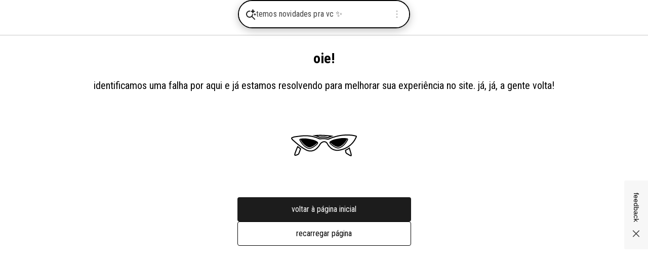

--- FILE ---
content_type: text/html; charset=utf-8
request_url: https://www.youcom.com.br/feminino/vestidos?o=descDate&pg=1
body_size: 70526
content:
<!DOCTYPE html><html lang="pt-BR" class="__variable_7d980e"><head><meta charSet="utf-8"/><meta name="viewport" content="width=device-width, initial-scale=1"/><link rel="stylesheet" href="/_next/static/css/4f44ce12153042cf.css" data-precedence="next"/><link rel="stylesheet" href="/_next/static/css/f9e88a7790ab2e65.css" data-precedence="next"/><link rel="stylesheet" href="/_next/static/css/a5441c16fcc03868.css" data-precedence="next"/><link rel="stylesheet" href="/_next/static/css/2da1bf9a57435aa5.css" data-precedence="next"/><link rel="stylesheet" href="/_next/static/css/6f7786b4956a8f0c.css" data-precedence="next"/><link href="/_next/static/css/a6e7d1f522fb143c.css" rel="stylesheet" as="style" data-precedence="dynamic"/><link rel="preload" as="script" fetchPriority="low" href="/_next/static/chunks/webpack-1d24e85bf98eca7e.js"/><script src="/_next/static/chunks/4bd1b696-2899fac52b318328.js" async=""></script><script src="/_next/static/chunks/1684-25ca5eba067fa718.js" async=""></script><script src="/_next/static/chunks/main-app-5518523dddf30468.js" async=""></script><script src="/_next/static/chunks/7244-63d1d387367e0346.js" async=""></script><script src="/_next/static/chunks/app/layout-ebd4ceeb990358c3.js" async=""></script><script src="/_next/static/chunks/app/not-found-2ff76f31d8ac8824.js" async=""></script><script src="/_next/static/chunks/9436-d3dc25d369c0f836.js" async=""></script><script src="/_next/static/chunks/5125-02fa09edea5ecef2.js" async=""></script><script src="/_next/static/chunks/5009-062e8c3f86580e20.js" async=""></script><script src="/_next/static/chunks/4887-4b5c193ce7beac62.js" async=""></script><script src="/_next/static/chunks/app/error-0845a1b848c441fe.js" async=""></script><script src="/_next/static/chunks/app/(pages)/(catalog)/(pages)/c/%5B...values%5D/loading-63364fd667dc8550.js" async=""></script><script src="/_next/static/chunks/app/global-error-8344c52a5b0eb98b.js" async=""></script><script src="/_next/static/chunks/519-59d5527efa78f5b7.js" async=""></script><script src="/_next/static/chunks/8059-f7b8605d9dc97f64.js" async=""></script><script src="/_next/static/chunks/6413-58cfdcc3dac7f7ed.js" async=""></script><script src="/_next/static/chunks/8711-38ac7320f622f83f.js" async=""></script><script src="/_next/static/chunks/6979-353b993c14f6eaa0.js" async=""></script><script src="/_next/static/chunks/6766-b2d3a68937152357.js" async=""></script><script src="/_next/static/chunks/9498-1641069f04887f61.js" async=""></script><script src="/_next/static/chunks/7963-689eaa5a5f4220c4.js" async=""></script><script src="/_next/static/chunks/2774-de1219ada8b4cfa4.js" async=""></script><script src="/_next/static/chunks/9417-d8951a0ba272ab32.js" async=""></script><script src="/_next/static/chunks/6110-c58614893a9dee64.js" async=""></script><script src="/_next/static/chunks/8609-1467cb3e54c1d5c9.js" async=""></script><script src="/_next/static/chunks/3992-30f6584b8d280c53.js" async=""></script><script src="/_next/static/chunks/7989-57d67040fcfeaa93.js" async=""></script><script src="/_next/static/chunks/5740-298e1ceca885c247.js" async=""></script><script src="/_next/static/chunks/2127-b8096b85270828c7.js" async=""></script><script src="/_next/static/chunks/app/(pages)/layout-460491a10f9c6300.js" async=""></script><script src="/_next/static/chunks/9032-ed6ae713880163a8.js" async=""></script><script src="/_next/static/chunks/3173-050755477d8288f9.js" async=""></script><script src="/_next/static/chunks/9942-3305b0573a97d35f.js" async=""></script><script src="/_next/static/chunks/8712-ba7b8237812235ac.js" async=""></script><script src="/_next/static/chunks/app/(pages)/(home)/page-60a3995bae3f8fe7.js" async=""></script><link rel="preload" href="https://assets.adobedtm.com/6d8e00a15d8e/17c9a296e18d/launch-7807926d4460.min.js" as="script"/><link rel="preload" href="https://www.googletagmanager.com/gtm.js?id=GTM-579D86" as="script"/><link rel="preload" href="/_sr/static/js/checkBrowser.js" as="script"/><link rel="preload" href="/_next/static/chunks/3180-244f208aaaad91dd.js" as="script" fetchPriority="low"/><link rel="preload" href="/_next/static/chunks/9380-931b7e8c881d02be.js" as="script" fetchPriority="low"/><link rel="preload" href="/_next/static/chunks/5603-70832459b83c17bd.js" as="script" fetchPriority="low"/><link rel="preload" href="/_next/static/chunks/7824-dda444e1ba721d51.js" as="script" fetchPriority="low"/><link rel="preload" href="/_next/static/chunks/3955.387b028fdcbee640.js" as="script" fetchPriority="low"/><link rel="preload" href="/_next/static/chunks/2939.305f1aec03128bf1.js" as="script" fetchPriority="low"/><link rel="preload" href="/_next/static/chunks/a97e0b03-4e325fe96621d42d.js" as="script" fetchPriority="low"/><link rel="preload" href="/_next/static/chunks/5701-15d65a5090dd0d50.js" as="script" fetchPriority="low"/><link rel="preload" href="/_next/static/chunks/8454.48126f88b84e9b97.js" as="script" fetchPriority="low"/><link rel="preload" href="/_next/static/chunks/2555.579c94c569022967.js" as="script" fetchPriority="low"/><meta name="next-size-adjust" content=""/><meta name="theme-color" content="#000000"/><link rel="manifest" href="/_sr/site.webmanifest.json"/><meta name="robots" content="index, follow"/><meta name="googlebot" content="index, follow"/><meta name="google-site-verification" content="Hx9XPlqmKv9iKVFJvkkQCyyRgnKwRXPDt5SGGKTtmGY"/><meta name="twitter:card" content="summary_large_image"/><meta name="twitter:site" content="@lojayoucom"/><meta name="twitter:creator" content="@lojayoucom"/><link rel="icon" href="/_sr/static/app/icons/favicon.ico" type="image/png" sizes="16x16"/><link rel="apple-touch-icon" href="https://www.youcom.com.br/_sr/static/app/icons/favicon.ico"/><script>document.querySelectorAll('body link[rel="icon"], body link[rel="apple-touch-icon"]').forEach(el => document.head.appendChild(el))</script><script src="/_next/static/chunks/polyfills-42372ed130431b0a.js" noModule=""></script></head><body class="__className_7d980e"><div hidden=""><!--$--><!--/$--></div><div data-rht-toaster="" style="position:fixed;z-index:9999;top:16px;left:16px;right:16px;bottom:16px;pointer-events:none"></div><script>(self.__next_s=self.__next_s||[]).push(["https://assets.adobedtm.com/6d8e00a15d8e/17c9a296e18d/launch-7807926d4460.min.js",{"async":true}])</script><!--$--><script>(self.__next_s=self.__next_s||[]).push(["/_sr/static/js/checkBrowser.js",{"id":"check-browser"}])</script><!--/$--><div role="banner" class="fixed flex w-full items-center border-b-[0.4px] border-b-neutrals-4 bg-neutrals-1 z-header transition-[top] z-header" style="height:62px;top:0" data-ga="menu-header"><div class="relative w-full my-[0] mx-auto px-m xl:px-2xl l:max-w-[1140px] xl:max-w-[1360px] flex flex-row items-center justify-between m:px-l" data-testid="container"><a data-qa="header-logo" aria-label="logo da Youcom" title="logo da Youcom" style="color:black" href="/"><span data-testid="icon-span" class="flex _iconScrollSmooth_b59548f"><svg xmlns="http://www.w3.org/2000/svg" width="70" height="100%" viewBox="0 0 74 23" fill="none" data-testid="icon-svg"><path d="M9.71038 4.72986H8.11029L4.87117 11.4419L1.60009 4.72986H0L4.13438 12.9618V22.9933H5.6177V12.9618L9.71038 4.72986Z" fill="currentColor"></path><path d="M32.1383 15.8487C31.8589 16.3881 31.4627 16.8039 30.9497 17.0933C30.4367 17.3841 29.8459 17.5302 29.1814 17.5302C28.5238 17.5302 27.9372 17.3841 27.427 17.0933C26.9182 16.8039 26.5234 16.3909 26.2481 15.8613C25.9728 15.3331 25.8352 14.7122 25.8352 14.0014V2.52859H24.3491V14.1264C24.3491 14.826 24.4645 15.4623 24.6967 16.0355C24.9288 16.6086 25.2666 17.1101 25.7101 17.5344C26.155 17.9614 26.6721 18.2902 27.2671 18.5205C27.8593 18.7509 28.4988 18.8675 29.1842 18.8675C29.8765 18.8675 30.5229 18.7509 31.1262 18.5163C31.7282 18.2817 32.2453 17.953 32.6763 17.5288C33.1086 17.1073 33.4423 16.6086 33.68 16.0341C33.9191 15.4609 34.0373 14.8246 34.0373 14.125V0H32.5526V14.0014C32.5567 14.6939 32.4177 15.3106 32.1383 15.8487Z" fill="currentColor"></path><path d="M58.0845 7.41721C57.8927 6.92133 57.591 6.46899 57.1795 6.06441C56.2203 5.09793 55.0372 4.61328 53.6345 4.61328C52.2249 4.61328 51.0405 5.09793 50.0813 6.06441C49.6614 6.48866 49.3598 6.94521 49.1763 7.43126C48.9914 7.91731 48.8788 8.45674 48.8357 9.05096C48.794 9.64518 48.7759 10.54 48.7759 11.7397C48.7759 12.664 48.7842 13.3608 48.7981 13.8328C48.8148 14.3048 48.8635 14.7628 48.9469 15.2137C49.0289 15.6618 49.1554 16.0566 49.3222 16.3923C49.4918 16.7295 49.7448 17.0694 50.0799 17.4178C51.0405 18.3871 52.2235 18.8703 53.6332 18.8703C55.0372 18.8703 56.2189 18.3885 57.1781 17.4178C57.591 17.0146 57.8913 16.5623 58.0831 16.0664C58.2736 15.5691 58.3889 15.0241 58.4293 14.4327C58.4724 13.8384 58.4918 12.9436 58.4918 11.7425C58.4918 10.5442 58.4724 9.64799 58.4293 9.05377C58.3917 8.45815 58.275 7.9145 58.0845 7.41721ZM56.9807 13.7275C56.9612 14.1615 56.9195 14.5492 56.857 14.892C56.793 15.2334 56.6957 15.5354 56.5664 15.7911C56.4371 16.0481 56.262 16.2954 56.0395 16.5314C55.7281 16.8475 55.3639 17.0933 54.9441 17.2675C54.5256 17.4459 54.0933 17.5316 53.6415 17.5316C53.1855 17.5316 52.7476 17.4445 52.332 17.2675C51.9149 17.0933 51.5534 16.8475 51.242 16.5314C50.8167 16.0847 50.547 15.5537 50.433 14.9426C50.3204 14.3287 50.262 13.2625 50.262 11.7425C50.262 10.2169 50.3204 9.14789 50.433 8.53541C50.547 7.92152 50.8167 7.39473 51.242 6.95364C51.5534 6.62632 51.9149 6.37768 52.332 6.2077C52.7476 6.03632 53.1855 5.95343 53.6415 5.95343C54.0933 5.95343 54.5256 6.04053 54.9441 6.21051C55.3639 6.3847 55.7295 6.63335 56.0395 6.95364C56.262 7.1784 56.4371 7.41721 56.5664 7.67428C56.6971 7.92995 56.793 8.23058 56.857 8.57334C56.9195 8.9161 56.9598 9.30663 56.9807 9.74071C57.0002 10.179 57.0085 10.8463 57.0085 11.7425C57.0085 12.6317 56.9988 13.2962 56.9807 13.7275Z" fill="currentColor"></path><path d="M72.3826 4.72986L67.9799 14.6757L63.4618 4.72986H61.9785V20.4212H63.4618V8.0957L67.314 16.551H68.5777L72.3826 8.0957L72.3812 22.9933H73.8687L73.8673 4.72986H72.3826Z" fill="currentColor"></path><path d="M39.1555 7.92849C39.2987 7.55201 39.5142 7.22048 39.7992 6.9325C40.1036 6.61923 40.4609 6.37621 40.8738 6.20623C41.2867 6.03485 41.726 5.95197 42.1972 5.95197C42.8061 5.95197 43.3191 6.06014 43.7389 6.27366C44.1588 6.49 44.612 6.83978 45.1013 7.32865L46.0911 6.32845C45.5253 5.76935 44.9359 5.34651 44.3228 5.05432C43.7097 4.76353 43.0008 4.61743 42.1945 4.61743C40.7834 4.61743 39.5976 5.10208 38.6398 6.06856C38.2186 6.49281 37.9183 6.94936 37.7334 7.43541C37.5485 7.92146 37.4345 8.46089 37.3942 9.05511C37.3539 9.64933 37.333 10.5442 37.333 11.7439C37.333 12.6682 37.3413 13.365 37.3566 13.837C37.3719 14.309 37.422 14.7669 37.5026 15.2179C37.586 15.666 37.7125 16.0607 37.8807 16.3965C38.0489 16.7336 38.302 17.0736 38.6384 17.4219C39.5962 18.3912 40.782 18.8745 42.1931 18.8745C42.9994 18.8745 43.7056 18.7312 44.3089 18.446C44.9109 18.1609 45.5059 17.7338 46.0897 17.1635L45.0999 16.1619C44.7565 16.4962 44.4549 16.7561 44.1963 16.9415C43.935 17.1269 43.6416 17.2716 43.3135 17.377C42.9869 17.4838 42.6157 17.5357 42.1958 17.5357C41.2241 17.5357 40.4248 17.2098 39.7978 16.5566C39.371 16.1071 39.1013 15.5761 38.9873 14.9608C38.8747 14.3427 38.8163 13.2737 38.8163 11.7467C38.8163 10.6762 38.8372 9.86567 38.8775 9.31921C38.922 8.76433 39.0137 8.30356 39.1555 7.92849Z" fill="currentColor"></path><path d="M20.6581 7.41721C20.4663 6.92133 20.1646 6.46899 19.7518 6.06441C18.7939 5.09793 17.6123 4.61328 16.2082 4.61328C14.7986 4.61328 13.6141 5.09793 12.6535 6.06441C12.2337 6.48866 11.9334 6.94521 11.7499 7.43126C11.565 7.91731 11.4524 8.45674 11.4107 9.05096C11.369 9.64518 11.3481 10.54 11.3481 11.7397C11.3481 12.664 11.3551 13.3608 11.3718 13.8328C11.3885 14.3048 11.4371 14.7628 11.5205 15.2137C11.6012 15.6618 11.7277 16.0566 11.8959 16.3923C12.0641 16.7295 12.3171 17.0694 12.6535 17.4178C13.6141 18.3871 14.7986 18.8703 16.2082 18.8703C17.6123 18.8703 18.7939 18.3885 19.7518 17.4178C20.1646 17.0146 20.4663 16.5623 20.6581 16.0664C20.8486 15.5691 20.9626 15.0241 21.0057 14.4327C21.046 13.8384 21.0682 12.9436 21.0682 11.7425C21.0682 10.5442 21.046 9.64799 21.0057 9.05377C20.9626 8.45815 20.8472 7.9145 20.6581 7.41721ZM19.5544 13.7275C19.5335 14.1615 19.4932 14.5492 19.4292 14.892C19.3653 15.2334 19.2694 15.5354 19.1387 15.7911C19.008 16.0481 18.8328 16.2954 18.6104 16.5314C18.299 16.8475 17.9348 17.0933 17.515 17.2675C17.0965 17.4459 16.6628 17.5316 16.2124 17.5316C15.755 17.5316 15.3185 17.4445 14.9028 17.2675C14.4872 17.0933 14.1229 16.8475 13.8115 16.5314C13.3875 16.0847 13.1178 15.5537 13.0038 14.9426C12.8912 14.3287 12.8315 13.2625 12.8315 11.7425C12.8315 10.2169 12.8912 9.14789 13.0038 8.53541C13.1178 7.92152 13.3889 7.39473 13.8115 6.95364C14.1229 6.62632 14.4872 6.37768 14.9028 6.2077C15.3185 6.03632 15.755 5.95343 16.2124 5.95343C16.6628 5.95343 17.0965 6.04053 17.515 6.21051C17.9348 6.3847 18.299 6.63335 18.6104 6.95364C18.8328 7.1784 19.008 7.41721 19.1387 7.67428C19.2694 7.92995 19.3639 8.23058 19.4292 8.57334C19.4932 8.9161 19.5349 9.30663 19.5544 9.74071C19.5724 10.179 19.5808 10.8463 19.5808 11.7425C19.5822 12.6317 19.5724 13.2962 19.5544 13.7275Z" fill="currentColor"></path></svg></span></a><div class="flex flex-row gap-m ml-2xl"><a class="ga-menu text-s hover:[text-shadow:_0.5px_0_0_black] hover:underline" style="color:black" data-qa="header-promo" aria-label="link para a categoria promo" href="/promocao?o=descDate&amp;pg=1">promo</a><a class="ga-menu text-s hover:[text-shadow:_0.5px_0_0_black] hover:underline" style="color:black" data-qa="header-feminino" aria-label="link para a categoria feminino" href="/feminino?o=descDate&amp;pg=1">feminino</a><a class="ga-menu text-s hover:[text-shadow:_0.5px_0_0_black] hover:underline" style="color:black" data-qa="header-masculino" aria-label="link para a categoria masculino" href="/masculino?o=descDate&amp;pg=1">masculino</a><a class="ga-menu text-s hover:[text-shadow:_0.5px_0_0_black] hover:underline" style="color:black" data-qa="header-básicos" aria-label="link para a categoria básicos" href="/listas/basicos-youcom?pg=1">básicos</a><a class="ga-menu text-s hover:[text-shadow:_0.5px_0_0_black] hover:underline" style="color:black" data-qa="header-jeans" aria-label="link para a categoria jeans" href="/jeans?o=descDate&amp;pg=1">jeans</a><a class="ga-menu text-s hover:[text-shadow:_0.5px_0_0_black] hover:underline" style="color:black" data-qa="header-acessórios" aria-label="link para a categoria acessórios" href="/acessorios?o=descDate&amp;pg=1">acessórios</a><a class="ga-menu text-s hover:[text-shadow:_0.5px_0_0_black] cursor-default" style="color:black" data-qa="header-ocasiões de uso" aria-label="link para a categoria ocasiões de uso" href="#?pg=1">ocasiões de uso</a></div><div class="flex w-[285px] relative ml-auto"><button data-testid="header-campo-busca" style="border-color:black" type="button" class="relative flex w-full h-xl items-center rounded-s border-s pl-s" data-qa="header-campo-busca" aria-label="botão para abrir a barra de pesquisa"><span style="color:black" class="index-module_type__E-SaG text-s inline-block"></span></button><div class="absolute right-s h-xl flex items-center justify-between"><button type="button" data-testid="header-botao-busca" aria-label="botão para abrir a barra de pesquisa" class="w-auto p-xs h-auto flex items-center justify-center"><span data-testid="icon-span" class="flex _iconScrollSmooth_b59548f" data-qa="header-botao-busca"><svg xmlns="http://www.w3.org/2000/svg" width="16" height="100%" viewBox="0 0 16 16" fill="none" data-testid="icon-svg"><g clip-path="url(#clip0_3957_1668)"><path d="M7.25 12.5C10.1495 12.5 12.5 10.1495 12.5 7.25C12.5 4.35051 10.1495 2 7.25 2C4.35051 2 2 4.35051 2 7.25C2 10.1495 4.35051 12.5 7.25 12.5Z" stroke="black" stroke-linecap="round" stroke-linejoin="round"></path><path d="M10.9625 10.9624L14 13.9999" stroke="black" stroke-linecap="round" stroke-linejoin="round"></path></g><defs><clipPath id="clip0_3957_1668"><rect width="16" height="16" fill="black"></rect></clipPath></defs><title>pesquisar produto</title></svg></span></button><div class="h-[14px] border-r-s border-neutrals-4 mx-s" style="border-color:black"></div><div data-tooltip-id="«R3q9rnb»"><div data-testid="tooltip-trigger" class="flex w-full h-full justify-center items-center"><button type="button" data-camera-button-placement="search-bar" aria-label="botão para executar a pesquisa por imagem" title="busca por imagem" data-qa="header-busca-imagens" class="w-auto p-xs h-auto flex items-center justify-center --syte-start-camera-upload button-searchImga"><span data-testid="icon-span" class="flex _iconScrollSmooth_b59548f"><svg xmlns="http://www.w3.org/2000/svg" width="17" height="100%" viewBox="0 0 16 16" fill="none" data-testid="icon-svg"><path d="M15.3333 12.6667C15.3333 13.0203 15.1928 13.3594 14.9428 13.6095C14.6927 13.8595 14.3536 14 14 14H1.99996C1.64634 14 1.3072 13.8595 1.05715 13.6095C0.807102 13.3594 0.666626 13.0203 0.666626 12.6667V5.33333C0.666626 4.97971 0.807102 4.64057 1.05715 4.39052C1.3072 4.14048 1.64634 4 1.99996 4H4.66663L5.99996 2H9.99996L11.3333 4H14C14.3536 4 14.6927 4.14048 14.9428 4.39052C15.1928 4.64057 15.3333 4.97971 15.3333 5.33333V12.6667Z" stroke="black" stroke-linecap="round" stroke-linejoin="round"></path><path d="M8.00004 11.3333C9.4728 11.3333 10.6667 10.1394 10.6667 8.66667C10.6667 7.19391 9.4728 6 8.00004 6C6.52728 6 5.33337 7.19391 5.33337 8.66667C5.33337 10.1394 6.52728 11.3333 8.00004 11.3333Z" stroke="black" stroke-linecap="round" stroke-linejoin="round"></path></svg></span></button></div></div></div></div><div class="flex justify-center gap-l ml-2xl"><button type="button" class="text-xs" data-qa="header-login-cadastro" aria-label="botão no header para abrir o menu de usuário" style="color:black">entrar</button><button type="button" aria-label="botão no header para abrir a lista de favoritos do usuário" data-qa="header-favoritos" title="lista de favoritos" class="w-auto p-xs h-auto flex items-center justify-center"><span data-testid="icon-span" class="flex _iconScrollSmooth_b59548f"><svg xmlns="http://www.w3.org/2000/svg" width="16" height="100%" viewBox="0 0 24 24" fill="none" data-testid="icon-svg"><path d="M21.1802 5.80004C20.0242 4.63894 18.4585 3.97818 16.8202 3.96004C15.5659 3.90207 14.3343 4.30788 13.3602 5.10004C12.8228 5.44422 12.3602 5.89315 12.0002 6.42004C11.6401 5.89315 11.1776 5.44422 10.6402 5.10004C9.57915 4.42882 8.34553 4.08132 7.09016 4.10004C5.4692 4.06784 3.9015 4.6791 2.73016 5.80004C1.58958 7.01355 0.968707 8.62495 1.00016 10.29C1.07561 12.2001 1.85163 14.0156 3.18016 15.39C4.84347 17.1719 6.67161 18.7925 8.64016 20.23C9.02312 20.4982 9.3873 20.7922 9.73016 21.11C10.1802 21.46 10.6402 21.9 11.0902 22.25C11.3495 22.4604 11.6671 22.5861 12.0002 22.61C12.1688 22.6186 12.3373 22.5909 12.4942 22.5288C12.6512 22.4667 12.7931 22.3717 12.9102 22.25C13.7302 21.64 14.4502 21.02 15.0902 20.49L15.3602 20.23C17.2945 18.7505 19.1193 17.133 20.8202 15.39C22.1535 14.0188 22.9303 12.2014 23.0002 10.29C22.9153 8.63139 22.2741 7.04968 21.1802 5.80004ZM19.6702 14.5C18.0212 16.1848 16.2534 17.7488 14.3802 19.18L14.2802 19.27L14.0502 19.5L13.8102 19.69C13.2702 20.14 12.6602 20.69 12.0002 21.15C11.8102 21 11.6302 20.84 11.4402 20.67C11.2502 20.5 10.9802 20.28 10.7502 20.1C10.3876 19.7359 9.9963 19.4015 9.58016 19.1C7.69445 17.7366 5.94317 16.1963 4.35016 14.5C3.24188 13.3685 2.58415 11.8717 2.50016 10.29C2.46309 8.96694 2.95217 7.68312 3.86016 6.72004C4.72472 5.88113 5.88555 5.41752 7.09016 5.43004C8.0471 5.42875 8.98304 5.71058 9.78016 6.24004C10.173 6.47922 10.5132 6.7956 10.7802 7.17004C10.925 7.36841 11.1146 7.52978 11.3335 7.64103C11.5525 7.75228 11.7946 7.81026 12.0402 7.81026C12.2858 7.81026 12.5279 7.75228 12.7468 7.64103C12.9658 7.52978 13.1554 7.36841 13.3002 7.17004C13.5672 6.7956 13.9074 6.47922 14.3002 6.24004C14.361 6.20239 14.4179 6.15885 14.4702 6.11004C15.1592 5.56666 16.0243 5.29611 16.9002 5.35004C18.1193 5.36747 19.2829 5.86305 20.1402 6.73004C21.0054 7.73761 21.5118 9.00375 21.5802 10.33C21.475 11.9069 20.7955 13.3905 19.6702 14.5Z" fill="black"></path></svg></span></button><a class="relative mr-m l:mr-s" aria-label="botão no header para navegar até o carrinho de compras" title="carrinho de compras" data-qa="header-carrinho" href="/carrinho"><p aria-hidden="true" tabindex="-1" class="absolute -top-xs left-m -right-m flex h-m w-m items-center justify-center rounded-m bg-alert-main text-[9px]">0</p><button type="button" aria-hidden="true" tabindex="-1" class="w-auto p-xs h-auto flex items-center justify-center"><span data-testid="icon-span" class="flex _iconScrollSmooth_b59548f"><svg xmlns="http://www.w3.org/2000/svg" width="16" height="100%" viewBox="0 0 16 17" fill="none" data-testid="icon-svg"><path d="M12.98 5.19284C12.9518 4.93242 12.8315 4.69062 12.6408 4.51097C12.4502 4.33132 12.2017 4.2256 11.94 4.21285H10.7134C10.6977 3.48776 10.3986 2.79767 9.88017 2.29048C9.36176 1.78328 8.66529 1.49934 7.94003 1.49951C7.21348 1.52171 6.5234 1.82294 6.01315 2.34064C5.5029 2.85834 5.2117 3.55271 5.20004 4.27951H4.0067C3.74233 4.27249 3.48428 4.36094 3.27981 4.52868C3.07534 4.69641 2.93815 4.9322 2.89337 5.19284L2.29337 12.9995C2.2702 13.3141 2.31277 13.6301 2.41836 13.9274C2.52396 14.2246 2.69026 14.4967 2.9067 14.7262C3.34882 15.1986 3.96007 15.4767 4.6067 15.4995H11.14C11.4551 15.5 11.767 15.4378 12.0578 15.3164C12.3485 15.1951 12.6121 15.0171 12.8334 14.7928C13.0445 14.5584 13.2074 14.2847 13.3126 13.9872C13.4178 13.6898 13.4634 13.3746 13.4467 13.0595L12.98 5.19284ZM3.8667 5.32618C3.85892 5.30694 3.85892 5.28542 3.8667 5.26618C3.87726 5.26178 3.88859 5.25951 3.90004 5.25951C3.91148 5.25951 3.92281 5.26178 3.93337 5.26618H5.16004V6.16618C5.15232 6.22896 5.15803 6.29267 5.17679 6.35308C5.19554 6.41349 5.22691 6.46923 5.26882 6.5166C5.31074 6.56398 5.36223 6.60191 5.41991 6.6279C5.47758 6.65388 5.54011 6.66731 5.60337 6.66731C5.66662 6.66731 5.72916 6.65388 5.78683 6.6279C5.8445 6.60191 5.896 6.56398 5.93791 6.5166C5.97983 6.46923 6.0112 6.41349 6.02995 6.35308C6.04871 6.29267 6.05442 6.22896 6.0467 6.16618V5.23951H9.69337V6.16618C9.68975 6.28885 9.7346 6.408 9.8182 6.49784C9.9018 6.58768 10.0174 6.64097 10.14 6.64618C10.2016 6.64749 10.2628 6.63564 10.3195 6.61142C10.3762 6.58721 10.427 6.55118 10.4687 6.50576C10.5103 6.46033 10.5418 6.40654 10.561 6.34798C10.5802 6.28942 10.5867 6.22744 10.58 6.16618V5.23951H11.8067C11.8287 5.24229 11.8492 5.25232 11.8649 5.26801C11.8806 5.2837 11.8906 5.30416 11.8934 5.32618L12.4934 13.0662C12.5325 13.2485 12.5301 13.4372 12.4863 13.6184C12.4424 13.7997 12.3582 13.9687 12.24 14.1128C11.9646 14.3847 11.5937 14.5379 11.2067 14.5395H4.6067C4.41274 14.5484 4.21918 14.5148 4.03954 14.4411C3.8599 14.3674 3.69853 14.2554 3.5667 14.1128C3.43817 13.9721 3.33943 13.8068 3.27642 13.627C3.2134 13.4471 3.18742 13.2563 3.20004 13.0662L3.8667 5.32618ZM7.92004 2.35951C8.41232 2.39371 8.87458 2.60869 9.21793 2.96311C9.56128 3.31754 9.76148 3.78639 9.78004 4.27951H6.11337C6.10899 3.79166 6.29179 3.32068 6.62415 2.96352C6.9565 2.60636 7.41313 2.3902 7.90004 2.35951H7.92004Z" fill="black"></path></svg></span></button></a></div></div></div><div class="relative transition-all" style="height:30px;top:62px"><div class="relative flex w-full items-center justify-center box-content" style="background-color:#c7c7c7;height:30px"></div></div><div class="min-h-[65vh]" style="padding-top:62px" data-ga="layout"><!--$?--><template id="B:0"></template><div data-testid="skeleton-default"><span aria-live="polite" aria-busy="true"><span class="react-loading-skeleton" style="width:100%;height:48px">‌</span><br/></span></div><div data-testid="skeleton-default"><span aria-live="polite" aria-busy="true"><span class="react-loading-skeleton" style="width:100%;height:350px">‌</span><br/></span></div><div data-testid="skeleton-default"><span aria-live="polite" aria-busy="true"><span class="react-loading-skeleton" style="width:100%;height:40px">‌</span><br/></span></div><div class="flex place-content-center mt-xl gap-l"><div class="flex-none flex flex-col gap-s"><div data-testid="skeleton-default"><span aria-live="polite" aria-busy="true"><span class="react-loading-skeleton" style="width:80px;height:80px;border-radius:50%">‌</span><br/></span></div><div data-testid="skeleton-default"><span aria-live="polite" aria-busy="true"><span class="react-loading-skeleton" style="width:100%;height:20px">‌</span><br/></span></div></div><div class="flex-none flex flex-col gap-s"><div data-testid="skeleton-default"><span aria-live="polite" aria-busy="true"><span class="react-loading-skeleton" style="width:80px;height:80px;border-radius:50%">‌</span><br/></span></div><div data-testid="skeleton-default"><span aria-live="polite" aria-busy="true"><span class="react-loading-skeleton" style="width:100%;height:20px">‌</span><br/></span></div></div><div class="flex-none flex flex-col gap-s"><div data-testid="skeleton-default"><span aria-live="polite" aria-busy="true"><span class="react-loading-skeleton" style="width:80px;height:80px;border-radius:50%">‌</span><br/></span></div><div data-testid="skeleton-default"><span aria-live="polite" aria-busy="true"><span class="react-loading-skeleton" style="width:100%;height:20px">‌</span><br/></span></div></div></div><div class="relative w-full my-[0] mx-auto px-m xl:px-2xl l:max-w-[1140px] xl:max-w-[1360px] flex justify-center mt-2xl" data-testid="container"><div data-testid="skeleton-default"><span aria-live="polite" aria-busy="true"><span class="react-loading-skeleton" style="width:200px;height:30px">‌</span><br/></span></div></div><div data-testid="container" class="relative w-full my-[0] mx-auto px-m xl:px-2xl l:max-w-[1140px] xl:max-w-[1360px]"><div class="grid grid-cols-1 m:grid-cols-3 l:grid-cols-4 gap-m mt-m" data-testid="skeleton-product-grid"><div><span aria-live="polite" aria-busy="true"><span class="react-loading-skeleton" style="width:100%;height:400px">‌</span><br/></span></div><div><span aria-live="polite" aria-busy="true"><span class="react-loading-skeleton" style="width:100%;height:400px">‌</span><br/></span></div><div><span aria-live="polite" aria-busy="true"><span class="react-loading-skeleton" style="width:100%;height:400px">‌</span><br/></span></div><div><span aria-live="polite" aria-busy="true"><span class="react-loading-skeleton" style="width:100%;height:400px">‌</span><br/></span></div></div></div><!--/$--></div><div data-testid="container" class="relative w-full my-[0] mx-auto px-m xl:px-2xl l:max-w-[1140px] xl:max-w-[1360px]"><footer><hr class="border-solid border-neutrals-3 w-full hidden l:block"/><div class="my-l grid grid-cols-12 l:grid-cols-11 l:my-2xl"><div data-ga="first-column" class="col-span-12 l:col-span-3 mt-l l:mt-none"><p class="text-s font-bold">nos siga nas redes sociais</p><ul class="mt-s flex flex-wrap items-center gap-m"><li><a aria-label="instagram" target="_blank" href="https://www.instagram.com/lojayoucom/"><span data-testid="icon-span" class="flex _iconScrollSmooth_b59548f"><svg xmlns="http://www.w3.org/2000/svg" width="22" height="100%" viewBox="0 0 48 48" fill="none" data-testid="icon-svg"><path d="M23.9998 13.8398C21.9904 13.8398 20.0261 14.4357 18.3553 15.5521C16.6845 16.6685 15.3822 18.2553 14.6132 20.1118C13.8442 21.9683 13.643 24.0111 14.0351 25.982C14.4271 27.9528 15.3947 29.7631 16.8156 31.184C18.2365 32.605 20.0469 33.5726 22.0177 33.9646C23.9886 34.3567 26.0314 34.1554 27.8879 33.3865C29.7444 32.6175 31.3312 31.3152 32.4476 29.6444C33.564 27.9736 34.1599 26.0093 34.1599 23.9998C34.1546 21.3069 33.0824 18.7257 31.1782 16.8215C29.274 14.9173 26.6928 13.8451 23.9998 13.8398ZM23.9998 31.1598C22.5837 31.1598 21.1994 30.7399 20.022 29.9532C18.8445 29.1664 17.9268 28.0482 17.3849 26.7399C16.8429 25.4315 16.7012 23.9919 16.9774 22.603C17.2537 21.2141 17.9356 19.9383 18.937 18.937C19.9383 17.9356 21.2141 17.2537 22.603 16.9774C23.9919 16.7012 25.4315 16.8429 26.7399 17.3849C28.0482 17.9268 29.1664 18.8445 29.9532 20.022C30.7399 21.1994 31.1599 22.5837 31.1599 23.9998C31.1546 25.8972 30.3985 27.7153 29.0569 29.0569C27.7153 30.3985 25.8972 31.1546 23.9998 31.1598Z" fill="currentColor"></path><path d="M33.2601 11.4799C32.8212 11.914 32.5699 12.5027 32.5601 13.1199C32.5677 13.7395 32.8108 14.333 33.2401 14.7799C33.6819 15.2172 34.2784 15.4624 34.9001 15.4624C35.5217 15.4624 36.1182 15.2172 36.5601 14.7799C36.9893 14.333 37.2324 13.7395 37.2401 13.1199C37.2376 12.5051 36.9934 11.916 36.5601 11.4799C36.1143 11.0579 35.5239 10.8228 34.9101 10.8228C34.2963 10.8228 33.7058 11.0579 33.2601 11.4799Z" fill="currentColor"></path><path d="M40.8 7.20002C39.792 6.18384 38.5924 5.37776 37.2706 4.82847C35.9489 4.27918 34.5313 3.99759 33.1 4.00002H14.9C12.0091 4.00002 9.23668 5.1484 7.19254 7.19255C5.14839 9.2367 4 12.0092 4 14.9V33.1C4 35.9909 5.14839 38.7633 7.19254 40.8075C9.23668 42.8516 12.0091 44 14.9 44H33.1C35.9909 44 38.7633 42.8516 40.8075 40.8075C42.8516 38.7633 44 35.9909 44 33.1V14.9C44.0024 13.4687 43.7208 12.0511 43.1715 10.7294C42.6223 9.40764 41.8162 8.20803 40.8 7.20002ZM33.1 41H14.9C12.8128 40.9741 10.8185 40.1334 9.34253 38.6575C7.86657 37.1815 7.02593 35.1872 7 33.1V14.9C7.02631 12.7957 7.88076 10.7864 9.37821 9.3077C10.8757 7.82896 12.8955 6.99985 15 7.00002H33.2C35.3044 7.02632 37.3136 7.88078 38.7923 9.37823C40.271 10.8757 41.1002 12.8955 41.1 15V33.2C41.0741 35.2872 40.2334 37.2815 38.7575 38.7575C37.2815 40.2334 35.2872 41.0741 33.2 41.1L33.1 41Z" fill="currentColor"></path></svg></span></a></li><li><a aria-label="tiktok" target="_blank" href="https://www.tiktok.com/@lojayoucom"><span data-testid="icon-span" class="flex _iconScrollSmooth_b59548f"><svg xmlns="http://www.w3.org/2000/svg" width="18" height="100%" viewBox="0 0 14 16" fill="none" data-testid="icon-svg"><g clip-path="url(#clip0_1_17892)"><path d="M11.9089 3.20706C11.0439 2.6452 10.4202 1.7458 10.2253 0.697921C10.1834 0.471568 10.16 0.238393 10.16 0H7.40006L7.39563 11.0239C7.34933 12.2584 6.32974 13.2493 5.08022 13.2493C4.69163 13.2493 4.326 13.1525 4.00385 12.9836C3.26534 12.5963 2.75997 11.8249 2.75997 10.9372C2.75997 9.66213 3.8009 8.62468 5.07982 8.62468C5.31861 8.62468 5.54773 8.66401 5.76437 8.73143V5.92329C5.54008 5.89279 5.31216 5.87393 5.07982 5.87393C2.27877 5.87393 0 8.14508 0 10.9372C0 12.6501 0.858515 14.1659 2.16884 15.0825C2.99393 15.6601 3.99781 16 5.08022 16C7.88127 16 10.16 13.7288 10.16 10.9372V5.34698C11.2424 6.12115 12.5689 6.57747 14 6.57747V3.82672C13.2293 3.82672 12.5113 3.59836 11.9089 3.20706Z" fill="currentColor"></path></g><defs><clipPath id="clip0_1_17892"><rect width="14" height="16" fill="currentColor"></rect></clipPath></defs></svg></span></a></li><li><a aria-label="youtube" target="_blank" href="https://www.youtube.com/@LojaYoucom"><span data-testid="icon-span" class="flex _iconScrollSmooth_b59548f"><svg xmlns="http://www.w3.org/2000/svg" width="22" height="100%" viewBox="0 0 41 30" fill="none" data-testid="icon-svg"><path d="M38.9409 3.3421C37.497 1.62585 34.8312 0.925781 29.7401 0.925781H11.2595C6.05187 0.925781 3.3409 1.67101 1.90245 3.49822C0.5 5.27975 0.5 7.90469 0.5 11.5377V18.4622C0.5 25.5004 2.164 29.0739 11.2595 29.0739H29.7403C34.1552 29.0739 36.6017 28.4562 38.1844 26.9416C39.8075 25.3884 40.5 22.8525 40.5 18.4622V11.5377C40.5 7.70639 40.3915 5.06596 38.9409 3.3421ZM26.1801 15.9559L17.7881 20.3415C17.6005 20.4395 17.3954 20.4882 17.1905 20.4882C16.9585 20.4882 16.727 20.4257 16.5219 20.3016C16.1359 20.0677 15.9001 19.6493 15.9001 19.198V10.4549C15.9001 10.0044 16.1352 9.58636 16.5205 9.35232C16.9059 9.11827 17.3853 9.10227 17.7852 9.31L26.1772 13.6673C26.6041 13.889 26.8723 14.3297 26.8729 14.8106C26.8734 15.2918 26.6065 15.7332 26.1801 15.9559Z" fill="currentColor"></path></svg></span></a></li><li><a aria-label="spotify" target="_blank" href="https://open.spotify.com/user/lojayoucom"><span data-testid="icon-span" class="flex _iconScrollSmooth_b59548f"><svg xmlns="http://www.w3.org/2000/svg" width="22" height="100%" viewBox="0 0 48 48" fill="none" data-testid="icon-svg"><path d="M24 4C20.0444 4 16.1776 5.17298 12.8886 7.37061C9.59962 9.56824 7.03617 12.6918 5.52242 16.3463C4.00867 20.0009 3.6126 24.0222 4.3843 27.9018C5.15601 31.7814 7.06082 35.3451 9.85787 38.1421C12.6549 40.9392 16.2186 42.844 20.0982 43.6157C23.9778 44.3874 27.9992 43.9913 31.6537 42.4776C35.3082 40.9638 38.4318 38.4004 40.6294 35.1114C42.827 31.8224 44 27.9556 44 24C44 21.3736 43.4827 18.7728 42.4776 16.3463C41.4725 13.9198 39.9993 11.715 38.1421 9.85786C36.285 8.00069 34.0802 6.5275 31.6537 5.52241C29.2272 4.51732 26.6264 4 24 4ZM33.18 32.86C33.0029 33.1388 32.7235 33.3369 32.4018 33.4117C32.0801 33.4865 31.7419 33.4321 31.46 33.26C26.76 30.4 20.84 29.74 13.88 31.26C13.721 31.2982 13.5559 31.3041 13.3945 31.2772C13.2332 31.2503 13.0789 31.1913 12.9408 31.1036C12.8027 31.0159 12.6837 30.9014 12.5908 30.7667C12.4979 30.6321 12.433 30.4802 12.4 30.32C12.328 29.9966 12.3863 29.6579 12.5622 29.3771C12.7382 29.0964 13.0176 28.8962 13.34 28.82C20.96 27.08 27.48 27.84 32.76 31.06C32.9108 31.1459 33.0421 31.2621 33.1459 31.4012C33.2497 31.5403 33.3236 31.6993 33.363 31.8683C33.4024 32.0373 33.4065 32.2126 33.375 32.3833C33.3436 32.5539 33.2772 32.7162 33.18 32.86ZM35.62 27.4C35.4047 27.7522 35.0585 28.0046 34.6574 28.1021C34.2563 28.1996 33.8329 28.1341 33.48 27.92C27.3864 24.5219 20.1935 23.6804 13.48 25.58C13.2801 25.6554 13.0667 25.6889 12.8533 25.6785C12.6399 25.668 12.4308 25.6138 12.2392 25.5192C12.0476 25.4247 11.8774 25.2917 11.7393 25.1287C11.6012 24.9656 11.498 24.7759 11.4362 24.5713C11.3744 24.3668 11.3554 24.1517 11.3801 23.9394C11.4049 23.7272 11.473 23.5223 11.5803 23.3374C11.6875 23.1526 11.8316 22.9918 12.0036 22.8649C12.1755 22.7381 12.3717 22.6479 12.58 22.6C16.3121 21.5242 20.2215 21.2053 24.0786 21.6621C27.9357 22.1189 31.6625 23.3422 35.04 25.26C35.2214 25.3597 35.3808 25.4949 35.5088 25.6576C35.6367 25.8202 35.7305 26.007 35.7847 26.2068C35.8388 26.4065 35.8521 26.6151 35.8238 26.8202C35.7956 27.0252 35.7262 27.2224 35.62 27.4ZM35.84 21.74C29.38 18 18.74 17.56 12.6 19.42C12.1405 19.5176 11.6611 19.4397 11.2562 19.2015C10.8513 18.9633 10.5503 18.5822 10.4123 18.1332C10.2743 17.6842 10.3095 17.1998 10.5108 16.7754C10.7121 16.3509 11.065 16.0172 11.5 15.84C18.58 13.7 30.32 14.1 37.74 18.52C37.9524 18.6439 38.1381 18.8086 38.2864 19.0047C38.4347 19.2007 38.5426 19.4243 38.604 19.6623C38.6654 19.9004 38.6789 20.1483 38.6439 20.3916C38.6089 20.6349 38.526 20.8689 38.4 21.08C38.1461 21.5048 37.7349 21.8124 37.2556 21.936C36.7763 22.0595 36.2677 21.9891 35.84 21.74Z" fill="currentColor"></path></svg></span></a></li></ul><div class="hidden l:block"><p class="text-s mt-xl font-bold">baixe nosso app</p><img data-qa="footer-qr-code-app" alt="qrcode para baixar aplicativo" title="qrcode para baixar aplicativo" loading="lazy" width="100" height="100" decoding="async" data-nimg="1" class="bg-neutrals-2 mt-s" style="color:transparent" src="/_sr/static/app/icons/qrcode-app.svg"/></div></div><div data-ga="second-column" class="col-span-12 l:col-span-2 -order-1 l:order-none"><p class="text-s font-bold">departamentos</p><ul class="mt-m flex flex-col gap-m"><li class="text-s"><a href="/novidades">novidades</a></li><li class="text-s"><a href="/feminino">feminino</a></li><li class="text-s"><a href="/masculino">masculino</a></li><li class="text-s"><a href="/listas/basicos-youcom">básicos</a></li><li class="text-s"><a href="/jeans">jeans</a></li><li class="text-s"><a href="/acessorios">acessórios</a></li><li class="text-s"><a href="/promocao?o=descDate">promo</a></li></ul></div><div data-ga="third-column" class="col-span-12 l:col-span-2 -order-1 l:order-none"><p class="text-s font-bold">sobre nós</p><ul class="mt-m flex flex-col gap-m"><li class="text-s"><a href="/quem-somos">quem somos</a></li><li class="text-s"><a href="/lojas">lojas</a></li><li class="text-s"><a href="https://blog.youcom.com.br/">blog</a></li><li class="text-s"><a href="/yc-change">yc change</a></li><li class="text-s"><a href="/conheca-o-jeans-youcom">jeans youcom</a></li><li class="text-s"><a href="/termos-de-uso">termos de uso</a></li><li class="text-s"><a href="/politica-de-privacidade">política de privacidade</a></li><li class="text-s"><a href="/black-friday">black friday</a></li><li class="text-s"><a href="/glossario">glossário</a></li></ul></div><div data-ga="fourth-column" class="col-span-12 l:col-span-2 -order-1 l:order-none"><p class="text-s font-bold">precisa de ajuda?</p><ul class="mt-m flex flex-col gap-m"><li class="text-s"><a href="https://atendimento.youcom.com.br/hc/pt-br">central de atendimento</a></li><li class="text-s"><a href="/privacidade_protecao_dados_pessoais/pagina-inicial">central de privacidade</a></li><li class="text-s"><a href="/trocas-e-devolucoes">trocas e devoluções</a></li><li class="text-s"><a href="https://www.lojasrennersa.com.br/seguranca-digital/">segurança digital</a></li></ul><div class="hidden l:block"><p class="text-s mt-xl font-bold">reclamações?</p><ul class="mt-m flex w-[70%] flex-wrap gap-s"><li class="text-xs underline"><a href="http://www.procon.rj.gov.br/">PROCON-RJ</a></li><li class="text-xs underline"><a href="http://www.procon.sc.gov.br/">PROCON-SC</a></li><li class="text-xs underline"><a href="http://www.procon.am.gov.br/">PROCON-AM</a></li><li class="text-xs underline"><a href="http://www.manaus.am.gov.br/orgao/procon/">PROCON-MANAUS</a></li></ul></div></div><div data-ga="fifth-column" class="col-span-12 l:col-span-2 l:pl-l"><div class="mt-l l:mt-none block l:hidden"><p class="text-s font-bold">baixe nosso app</p><div class="mt-s flex gap-s"><a aria-label="link para play-store para o aplicativo youcom" href="https://lojasyoucom.onelink.me/EuOX/oqnkgdcs"><img alt="google play" title="google play" loading="lazy" width="162" height="35" decoding="async" data-nimg="1" class="" style="color:transparent" src="/_sr/static/app/icons/play-store.svg"/></a><a aria-label="link para app-store para o aplicativo youcom" href="https://lojasyoucom.onelink.me/EuOX/oqnkgdcs"><img alt="apple store" title="apple store" loading="lazy" width="162" height="35" decoding="async" data-nimg="1" class="" style="color:transparent" src="/_sr/static/app/icons/apple-store.svg"/></a></div></div><div class="mt-l l:mt-none"><p class="text-s font-bold">formas de pagamento</p><ul class="mt-s flex items-center flex-wrap gap-xs"><li><span data-testid="icon-span" class="flex _iconScrollSmooth_b59548f"><svg xmlns="http://www.w3.org/2000/svg" width="25" height="100%" viewBox="0 0 15 15" fill="none" data-testid="icon-svg"><path d="M9.65586 10.3248L7.77461 8.44357C7.70586 8.37481 7.62461 8.36232 7.58086 8.36232C7.53711 8.36232 7.45586 8.37481 7.38711 8.44357L5.49961 10.3311C5.28711 10.5436 4.95586 10.8873 3.84961 10.8873L6.16836 13.1998C6.51992 13.5509 6.99648 13.7482 7.49336 13.7482C7.99024 13.7482 8.4668 13.5509 8.81836 13.1998L11.1434 10.8811C10.5746 10.8811 10.0996 10.7686 9.65586 10.3248ZM5.49961 4.66856L7.38711 6.55606C7.43711 6.60606 7.51211 6.63731 7.58086 6.63731C7.64961 6.63731 7.72461 6.60606 7.77461 6.55606L9.64336 4.68731C10.0871 4.22481 10.5934 4.11857 11.1621 4.11857L8.83711 1.79982C8.48555 1.44869 8.00899 1.25146 7.51211 1.25146C7.01523 1.25146 6.53867 1.44869 6.18711 1.79982L3.86836 4.11231C4.96836 4.11231 5.30586 4.47481 5.49961 4.66856Z" fill="currentColor"></path><path d="M13.1941 6.15645L11.7878 4.74395H11.0003C10.6628 4.74395 10.3253 4.88145 10.0941 5.1252L8.21905 7.0002C8.04405 7.17519 7.8128 7.2627 7.58155 7.2627C7.34343 7.25934 7.1155 7.16549 6.94405 7.0002L5.05655 5.10645C4.81905 4.86895 4.49405 4.73145 4.1503 4.73145H3.23155L1.8003 6.16895C1.44918 6.52051 1.25195 6.99707 1.25195 7.49395C1.25195 7.99082 1.44918 8.46738 1.8003 8.81894L3.23155 10.2564H4.15655C4.49405 10.2564 4.81905 10.1189 5.0628 9.88144L6.9503 7.99395C7.1253 7.81895 7.35655 7.73145 7.5878 7.73145C7.81905 7.73145 8.0503 7.81895 8.2253 7.99395L10.1066 9.8752C10.3441 10.1127 10.6691 10.2502 11.0128 10.2502H11.8003L13.2066 8.8377C13.5592 8.4798 13.7558 7.9969 13.7534 7.49449C13.7511 6.99209 13.55 6.51103 13.1941 6.15645Z" fill="currentColor"></path></svg></span></li><li><span data-testid="icon-span" class="flex _iconScrollSmooth_b59548f"><svg xmlns="http://www.w3.org/2000/svg" width="25" height="100%" viewBox="0 0 18 7" fill="none" data-testid="icon-svg"><path fill-rule="evenodd" clip-rule="evenodd" d="M8.92002 0.996365L7.80002 6.40437H6.38402L7.52802 0.996365H8.92002ZM14.752 4.48436L15.48 2.49236L15.904 4.51636L14.752 4.48436ZM16.304 6.40437H17.584L16.464 0.996365H15.28C15.1528 0.996622 15.0285 1.03482 14.923 1.10607C14.8176 1.17732 14.7357 1.27839 14.688 1.39636L12.6 6.40437H14.056L14.344 5.60436H16.128L16.304 6.40437ZM12.68 4.63636C12.68 3.21236 10.72 3.13236 10.736 2.49236C10.736 2.30036 10.92 2.09236 11.328 2.04436C11.7974 1.99593 12.2711 2.07903 12.696 2.28436L12.936 1.14036C12.5232 0.977841 12.0837 0.893736 11.64 0.892365C10.264 0.892365 9.30402 1.62836 9.29602 2.67636C9.29602 3.47636 9.98402 3.89236 10.512 4.14836C11.04 4.40436 11.232 4.58036 11.232 4.82036C11.232 5.06036 10.8 5.34036 10.432 5.34836C9.93571 5.35763 9.44536 5.23918 9.00802 5.00436L8.75202 6.18836C9.24294 6.38425 9.76748 6.48209 10.296 6.47636C11.752 6.47636 12.696 5.75636 12.696 4.62836L12.68 4.63636ZM6.93602 0.996365L4.68802 6.40437H3.22402L2.11202 2.08436C2.10346 1.98386 2.06866 1.88736 2.0111 1.80453C1.95353 1.7217 1.87523 1.65543 1.78402 1.61236C1.34957 1.40204 0.889762 1.24877 0.416016 1.15636V0.996365H2.80802C2.96355 0.994888 3.11431 1.05011 3.23209 1.1517C3.34988 1.25329 3.42664 1.3943 3.44802 1.54836L4.03202 4.67636L5.48002 0.996365H6.93602Z" fill="url(#paint0_linear_2161_11716)"></path><defs><linearGradient id="paint0_linear_2161_11716" x1="0.0960156" y1="2.36428" x2="17.872" y2="2.36428" gradientUnits="userSpaceOnUse"><stop stop-color="#231E5D"></stop><stop offset="1" stop-color="#074EA2"></stop></linearGradient></defs></svg></span></li><li><span data-testid="icon-span" class="flex _iconScrollSmooth_b59548f"><svg xmlns="http://www.w3.org/2000/svg" width="25" height="100%" viewBox="0 0 20 13" fill="none" data-testid="icon-svg"><path fill-rule="evenodd" clip-rule="evenodd" d="M20.328 -3.91565H0V16.1404H20.328V9.49235C20.4098 9.36043 20.4515 9.20755 20.448 9.05235C20.4605 8.89618 20.4181 8.74054 20.328 8.61235" fill="url(#paint0_radial_2161_11720)"></path><path fill-rule="evenodd" clip-rule="evenodd" d="M1.792 4.76436L1.408 3.82836L1.032 4.76436H1.792ZM10.232 4.38836C10.1478 4.43022 10.0534 4.44689 9.96 4.43636H9.28V3.89236H9.968C10.0551 3.87447 10.1449 3.87447 10.232 3.89236C10.2691 3.91278 10.2999 3.94296 10.321 3.97963C10.3422 4.01629 10.3529 4.05804 10.352 4.10036C10.3696 4.15479 10.3672 4.21371 10.3452 4.26652C10.3232 4.31932 10.283 4.36253 10.232 4.38836ZM15.08 4.76436L14.696 3.82836L14.312 4.76436H15.08ZM6.04 5.78036H5.472V3.94036L4.672 5.78036H4.16L3.36 3.94036V5.78036H2.208L2 5.25236H0.8L0.584 5.78036H0L1.008 3.42836H1.808L2.792 5.65236V3.42836H3.704L4.44 5.02836L5.112 3.42836H6.04V5.78036ZM8.328 5.78036H6.456V3.42836H8.328V3.89236H7.016V4.31636H8.296V4.79636H7.016V5.26836H8.328V5.75636V5.78036ZM10.968 4.06036C10.9731 4.19279 10.9375 4.32362 10.866 4.4352C10.7945 4.54677 10.6905 4.63374 10.568 4.68436C10.6773 4.72526 10.7739 4.79425 10.848 4.88436C10.9273 5.01363 10.9611 5.16568 10.944 5.31636V5.78036H10.4V5.49236C10.418 5.33236 10.3874 5.17065 10.312 5.02836C10.1932 4.94552 10.0473 4.91118 9.904 4.93236H9.28V5.78036H8.72V3.42836H10.008C10.238 3.40548 10.4699 3.44414 10.68 3.54036C10.7726 3.59053 10.8489 3.66614 10.9 3.75828C10.951 3.85042 10.9746 3.95524 10.968 4.06036ZM11.864 5.78036H11.288V3.42836H11.864V5.78036ZM18.488 5.78036H17.688L16.632 4.01236V5.78036H15.496L15.272 5.25236H14.112L13.904 5.78036H13.248C12.9581 5.79267 12.6736 5.6988 12.448 5.51636C12.3403 5.39502 12.2585 5.25296 12.2076 5.0989C12.1567 4.94483 12.1378 4.78199 12.152 4.62036C12.128 4.2856 12.2373 3.95491 12.456 3.70036C12.5717 3.60024 12.7065 3.52454 12.8522 3.4778C12.998 3.43106 13.1516 3.41424 13.304 3.42836H13.848V3.93236H13.312C13.2345 3.92419 13.1562 3.93204 13.0819 3.95544C13.0075 3.97884 12.9388 4.01727 12.88 4.06836C12.7639 4.22195 12.7071 4.41226 12.72 4.60436C12.7031 4.80183 12.7601 4.99853 12.88 5.15636C12.988 5.24396 13.1254 5.2869 13.264 5.27636H13.52L14.32 3.42836H15.16L16.08 5.65236V3.42836H16.928L17.912 5.06836V3.46836H18.488V5.78036ZM0 6.23636H0.96L1.168 5.71636H1.656L1.872 6.23636H3.752V5.84436L3.92 6.24436H4.896L5.064 5.83636V6.23636H9.736V5.38036H9.824C9.888 5.38036 9.912 5.38036 9.912 5.49236V6.23636H12.312V6.04436C12.5907 6.18004 12.8982 6.24593 13.208 6.23636H14.24L14.464 5.71636H14.944L15.16 6.23636H17.12V5.74036L17.416 6.23636H19.016V2.96436H17.432V3.34836L17.216 2.96436H15.616V3.34836L15.416 2.96436H13.264C12.9408 2.94776 12.6186 3.01384 12.328 3.15636V2.96436H10.84V3.15636C10.6604 3.01633 10.4352 2.94792 10.208 2.96436H4.8L4.408 3.81236L4.04 2.96436H2.328V3.34836L2.136 2.96436H0.68L0 4.52436V6.23636Z" fill="white"></path><path fill-rule="evenodd" clip-rule="evenodd" d="M19.912 7.97234H18.888C18.8111 7.96617 18.734 7.97995 18.664 8.01234C18.6369 8.03252 18.6153 8.05925 18.6013 8.09003C18.5873 8.12081 18.5814 8.15463 18.584 8.18834C18.5824 8.2257 18.5934 8.26252 18.6151 8.29295C18.6369 8.32338 18.6682 8.34569 18.704 8.35634C18.7754 8.36977 18.8486 8.36977 18.92 8.35634H19.2C19.4289 8.33481 19.6575 8.40053 19.84 8.54034L19.888 8.60434L19.912 7.97234ZM19.912 9.52434C19.8195 9.63244 19.7017 9.71602 19.5691 9.76766C19.4365 9.8193 19.2933 9.83739 19.152 9.82034H18.072V9.31634H19.152C19.2311 9.32786 19.3116 9.30774 19.376 9.26034C19.3973 9.24135 19.4141 9.21785 19.4252 9.19156C19.4362 9.16527 19.4413 9.13684 19.44 9.10834C19.4414 9.07864 19.4364 9.049 19.4253 9.0214C19.4143 8.9938 19.3975 8.96889 19.376 8.94834C19.316 8.91183 19.246 8.89504 19.176 8.90034C18.648 8.90034 17.992 8.90034 17.992 8.17234C17.992 7.82834 18.208 7.47634 18.792 7.47634H19.904V7.00434H18.88C18.631 6.99317 18.3848 7.06032 18.176 7.19634V7.00434H16.64C16.4035 6.99327 16.1701 7.06078 15.976 7.19634V7.00434H13.24V7.19634C13.0119 7.06395 12.7516 6.99748 12.488 7.00434H10.68V7.19634C10.442 7.04549 10.1606 6.97795 9.88 7.00434H7.872L7.408 7.50834L6.976 7.00434H4V10.2923H6.96L7.44 9.78034L7.888 10.2923H9.712V9.49234H9.888C10.1601 9.50864 10.4326 9.46776 10.688 9.37234V10.2923H12.192V9.42834H12.264C12.352 9.42834 12.36 9.42834 12.36 9.52434V10.3243H16.88C17.1488 10.3356 17.4144 10.2629 17.64 10.1163V10.2923H19.088C19.3625 10.3002 19.6355 10.2483 19.888 10.1403L19.912 9.52434ZM17.68 8.58034C17.7412 8.64826 17.7877 8.72808 17.8166 8.8148C17.8455 8.90153 17.8562 8.99329 17.848 9.08434C17.848 9.58834 17.536 9.82034 16.968 9.82034H15.88V9.31634H16.96C17.072 9.31634 17.144 9.31634 17.192 9.26034C17.2133 9.24135 17.2301 9.21785 17.2412 9.19156C17.2522 9.16527 17.2573 9.13684 17.256 9.10834C17.2574 9.07864 17.2524 9.049 17.2413 9.0214C17.2303 8.9938 17.2135 8.96889 17.192 8.94834C17.132 8.91183 17.062 8.89504 16.992 8.90034C16.464 8.90034 15.808 8.90034 15.808 8.17234C15.808 7.82834 16.024 7.47634 16.608 7.47634H17.736V7.97234H16.704C16.6271 7.96617 16.55 7.97995 16.48 8.01234C16.4529 8.03252 16.4313 8.05925 16.4173 8.09003C16.4033 8.12081 16.3974 8.15463 16.4 8.18834C16.3984 8.2257 16.4094 8.26252 16.4311 8.29295C16.4529 8.32338 16.4842 8.34569 16.52 8.35634C16.5913 8.37036 16.6647 8.37036 16.736 8.35634H17.04C17.2742 8.34598 17.5034 8.42619 17.68 8.58034ZM12.632 8.43634C12.5449 8.47802 12.448 8.49464 12.352 8.48434H11.672V7.95634H12.36C12.4532 7.94971 12.5467 7.9662 12.632 8.00434C12.6696 8.02356 12.7004 8.05375 12.7204 8.0909C12.7404 8.12804 12.7486 8.1704 12.744 8.21234C12.7478 8.25637 12.7393 8.30058 12.7195 8.34011C12.6998 8.37963 12.6695 8.41293 12.632 8.43634ZM12.968 8.73234C13.0732 8.77281 13.1666 8.83879 13.24 8.92434C13.3156 9.05508 13.3491 9.2059 13.336 9.35634V9.82034H12.8V9.53234C12.8219 9.37125 12.788 9.20751 12.704 9.06834C12.5867 8.98192 12.4403 8.94461 12.296 8.96434H11.696V9.82034H11.136V7.47634H12.4C12.6317 7.45524 12.8652 7.49093 13.08 7.58034C13.1733 7.63184 13.2499 7.70887 13.3009 7.80239C13.3519 7.89592 13.3752 8.00205 13.368 8.10834C13.3688 8.2399 13.3315 8.36887 13.2605 8.47963C13.1895 8.59039 13.0879 8.67817 12.968 8.73234ZM13.672 7.47634H15.544V7.95634H14.232V8.38834H15.512V8.86834H14.232V9.33234H15.544V9.82034H13.672V7.47634ZM9.896 8.55634H9.176V7.95634H9.904C10.104 7.95634 10.248 8.04434 10.248 8.24434C10.248 8.44434 10.112 8.55634 9.896 8.55634ZM8.616 9.61234L7.76 8.69234L8.616 7.76434V9.61234ZM6.4 9.33234H5.024V8.86834H6.248V8.38834H5.024V7.95634H6.4L7.016 8.64434L6.4 9.33234ZM10.848 8.24434C10.848 8.90034 10.36 9.04434 9.872 9.04434H9.176V9.84434H8.088L7.4 9.04434L6.68 9.84434H4.464V7.47634H6.72L7.408 8.27634L8.12 7.47634H9.904C10.352 7.47634 10.848 7.59634 10.848 8.24434Z" fill="white"></path><defs><radialGradient id="paint0_radial_2161_11720" cx="0" cy="0" r="1" gradientUnits="userSpaceOnUse" gradientTransform="translate(3.5812 -1.31493) scale(18.9552 18.5891)"><stop stop-color="#9DD5F6"></stop><stop offset="0.07" stop-color="#98D3F5"></stop><stop offset="0.16" stop-color="#89CEF3"></stop><stop offset="0.25" stop-color="#70C6EF"></stop><stop offset="0.35" stop-color="#4EBBEA"></stop><stop offset="0.45" stop-color="#23ADE3"></stop><stop offset="0.5" stop-color="#0DA6E0"></stop><stop offset="1" stop-color="#2E77BC"></stop></radialGradient></defs></svg></span></li><li><span data-testid="icon-span" class="flex _iconScrollSmooth_b59548f"><svg xmlns="http://www.w3.org/2000/svg" width="25" height="100%" viewBox="0 0 31 19" fill="none" data-testid="icon-svg"><path d="M0.37018 2.4595V16.9555C0.427289 17.3929 0.651767 17.791 0.996411 18.0663C1.34105 18.3416 1.77901 18.4725 2.21818 18.4315H27.8742C28.3126 18.4754 28.7508 18.3453 29.0942 18.0692C29.4377 17.7931 29.6589 17.3932 29.7102 16.9555V2.4595C29.6589 2.02184 29.4377 1.62187 29.0942 1.34578C28.7508 1.06969 28.3126 0.939581 27.8742 0.983497H2.21818C1.77901 0.942509 1.34105 1.07341 0.996411 1.34868C0.651767 1.62395 0.427289 2.02213 0.37018 2.4595ZM2.21818 18.7075C1.69749 18.7583 1.17756 18.6035 0.769469 18.2762C0.36138 17.9488 0.0974917 17.4748 0.0341797 16.9555L0.0341797 2.4595C0.0974917 1.94017 0.36138 1.4662 0.769469 1.13883C1.17756 0.811462 1.69749 0.65666 2.21818 0.707497H27.8742C28.3916 0.66015 28.907 0.816837 29.3105 1.14414C29.7141 1.47144 29.9737 1.94345 30.0342 2.4595V16.9555C29.9737 17.4715 29.7141 17.9436 29.3105 18.2709C28.907 18.5982 28.3916 18.7548 27.8742 18.7075H2.21818Z" fill="#004A98"></path><path d="M3.26177 16.3915C3.26177 16.8115 3.56177 16.8595 3.83777 16.8595C4.06301 16.8688 4.28753 16.8284 4.4954 16.7412C4.70328 16.654 4.88941 16.5221 5.04059 16.3549C5.19177 16.1877 5.30429 15.9893 5.37017 15.7737C5.43605 15.5581 5.45367 15.3307 5.42177 15.1075C5.43707 14.8744 5.40323 14.6407 5.32245 14.4215C5.24167 14.2023 5.11575 14.0025 4.95285 13.8351C4.78995 13.6677 4.59369 13.5363 4.3768 13.4496C4.1599 13.3628 3.9272 13.3226 3.69377 13.3315C3.54995 13.3214 3.40559 13.3214 3.26177 13.3315V16.3915ZM2.72177 13.7995C2.72177 13.3075 2.45777 13.3435 2.21777 13.3315V13.1875H3.81377C4.08724 13.1594 4.36356 13.1876 4.62574 13.2702C4.88792 13.3529 5.13043 13.4883 5.33836 13.6681C5.54628 13.848 5.71523 14.0684 5.83482 14.3159C5.95442 14.5635 6.02212 14.8328 6.03377 15.1075C6.03377 15.6595 5.72177 17.0275 3.76577 17.0275H2.21777V16.8835C2.54177 16.8835 2.69777 16.8835 2.72177 16.4635V13.7995Z" fill="#1D1D1B"></path><path d="M6.81402 13.6675C6.77381 13.676 6.7322 13.6755 6.69224 13.6658C6.65228 13.6562 6.61496 13.6378 6.58303 13.6119C6.55109 13.5861 6.52534 13.5534 6.50765 13.5163C6.48996 13.4792 6.48078 13.4386 6.48078 13.3975C6.48078 13.3564 6.48996 13.3158 6.50765 13.2787C6.52534 13.2416 6.55109 13.2089 6.58303 13.1831C6.61496 13.1572 6.65228 13.1388 6.69224 13.1291C6.7322 13.1195 6.77381 13.119 6.81402 13.1275C6.88309 13.1304 6.94854 13.1592 6.99743 13.2081C7.04631 13.257 7.07507 13.3224 7.07802 13.3915C7.07964 13.4272 7.07401 13.4628 7.06147 13.4962C7.04893 13.5296 7.02974 13.5602 7.00507 13.586C6.98039 13.6118 6.95073 13.6323 6.91789 13.6463C6.88506 13.6603 6.84972 13.6675 6.81402 13.6675ZM6.21402 16.8955H6.32202C6.47802 16.8955 6.58602 16.8955 6.58602 16.7155V15.2155C6.58602 14.9755 6.50202 14.9395 6.29802 14.8315V14.7475C6.49848 14.6931 6.69494 14.6249 6.88602 14.5435H6.99402C6.99402 14.5435 6.99402 14.5435 6.99402 14.6275V16.7395C6.99402 16.9195 7.11402 16.9195 7.27002 16.9195H7.36602V17.0635H6.16602L6.21402 16.8955Z" fill="#1D1D1B"></path><path d="M7.91833 15.2515C7.91833 15.0475 7.85833 14.9995 7.60633 14.8915V14.7835C7.85171 14.7109 8.0922 14.6228 8.32633 14.5195C8.32633 14.5195 8.32633 14.5195 8.32633 14.5795V14.9395C8.59046 14.6962 8.92841 14.5484 9.28633 14.5195C9.75433 14.5195 9.92233 14.8675 9.92233 15.2875V16.7155C9.92233 16.8955 10.0423 16.8955 10.1983 16.8955H10.2943V17.0395H9.09433V16.8955H9.20233C9.35833 16.8955 9.46633 16.8955 9.46633 16.7155V15.2875C9.47051 15.2218 9.46003 15.156 9.43564 15.0948C9.41126 15.0337 9.37358 14.9787 9.32534 14.9339C9.2771 14.8891 9.21951 14.8556 9.15672 14.8358C9.09394 14.8161 9.02754 14.8105 8.96233 14.8195C8.72841 14.8547 8.50627 14.9452 8.31433 15.0835V16.7155C8.31433 16.8955 8.43433 16.8955 8.59033 16.8955H8.68633V17.0395H7.48633V16.8955H7.58233C7.73833 16.8955 7.84633 16.8955 7.84633 16.7155L7.91833 15.2515Z" fill="#1D1D1B"></path><path d="M11.7219 15.3475C11.8659 15.3475 11.8779 15.2755 11.8779 15.2035C11.8829 15.1381 11.8742 15.0723 11.8522 15.0104C11.8302 14.9486 11.7954 14.8921 11.7502 14.8445C11.7049 14.797 11.6501 14.7595 11.5894 14.7345C11.5288 14.7096 11.4635 14.6976 11.3979 14.6995C11.0619 14.6995 10.8339 14.9395 10.7619 15.3475H11.7219ZM10.7499 15.5155C10.7363 15.6231 10.7363 15.7319 10.7499 15.8395C10.7389 16.0712 10.8155 16.2986 10.9645 16.4765C11.1134 16.6543 11.3238 16.7696 11.5539 16.7995C11.6968 16.7918 11.8365 16.7548 11.9645 16.6908C12.0925 16.6268 12.206 16.5372 12.2979 16.4275L12.3819 16.4995C12.2737 16.6771 12.1247 16.8264 11.9473 16.9349C11.77 17.0434 11.5692 17.1081 11.3619 17.1235C11.2131 17.1159 11.0673 17.0786 10.9332 17.0138C10.799 16.949 10.6792 16.858 10.5808 16.7462C10.4824 16.6344 10.4073 16.5039 10.3601 16.3627C10.3129 16.2214 10.2945 16.072 10.3059 15.9235C10.2768 15.7566 10.2834 15.5854 10.3253 15.4212C10.3671 15.2571 10.4433 15.1036 10.5487 14.971C10.6541 14.8383 10.7864 14.7295 10.9369 14.6517C11.0874 14.5739 11.2527 14.5288 11.4219 14.5195C11.5405 14.513 11.6591 14.5304 11.7709 14.5707C11.8827 14.6109 11.9852 14.6731 12.0725 14.7537C12.1597 14.8342 12.23 14.9315 12.279 15.0397C12.328 15.1478 12.3548 15.2648 12.3579 15.3835C12.3637 15.4193 12.3637 15.4557 12.3579 15.4915L10.7499 15.5155Z" fill="#1D1D1B"></path><path d="M12.4785 16.8955H12.6345C12.7785 16.8955 12.8985 16.8955 12.8985 16.7155V15.1675C12.8985 14.9995 12.6945 14.9635 12.6105 14.9155V14.8315C13.0065 14.6635 13.2345 14.5195 13.2825 14.5195C13.3305 14.5195 13.2825 14.5195 13.2825 14.5915V15.1075C13.4145 14.9035 13.6545 14.5435 13.9905 14.5435C14.0299 14.5419 14.0693 14.5481 14.1063 14.5617C14.1433 14.5753 14.1773 14.5961 14.2062 14.6228C14.2352 14.6496 14.2586 14.6818 14.2751 14.7176C14.2917 14.7534 14.301 14.7921 14.3025 14.8315C14.3041 14.8678 14.2986 14.904 14.2862 14.9381C14.2738 14.9722 14.2548 15.0035 14.2302 15.0302C14.2057 15.057 14.1762 15.0786 14.1433 15.094C14.1104 15.1093 14.0748 15.118 14.0385 15.1195C13.8705 15.1195 13.8705 14.9875 13.6785 14.9875C13.5661 14.9994 13.4621 15.0526 13.3867 15.1369C13.3113 15.2212 13.2699 15.3304 13.2705 15.4435V16.7395C13.2705 16.9195 13.3905 16.9195 13.5345 16.9195H13.8465V17.0635H12.4785V16.8955Z" fill="#1D1D1B"></path><path d="M14.6023 16.3075C14.6141 16.4859 14.6919 16.6536 14.8206 16.7778C14.9492 16.902 15.1195 16.9739 15.2983 16.9795C15.6223 16.9795 15.7423 16.7875 15.7423 16.5955C15.7423 15.9355 14.5423 16.1515 14.5423 15.2635C14.548 15.1597 14.5751 15.0582 14.6218 14.9653C14.6686 14.8725 14.734 14.7902 14.8139 14.7238C14.8939 14.6573 14.9867 14.6081 15.0866 14.5791C15.1864 14.5502 15.2912 14.5421 15.3943 14.5555C15.6152 14.56 15.8323 14.6133 16.0303 14.7115V15.2755H15.8983C15.8969 15.1998 15.88 15.1252 15.8486 15.0563C15.8172 14.9874 15.7719 14.9257 15.7156 14.8751C15.6594 14.8245 15.5933 14.7859 15.5215 14.7619C15.4497 14.7379 15.3737 14.7289 15.2983 14.7355C15.2459 14.7288 15.1928 14.733 15.1421 14.7478C15.0915 14.7626 15.0444 14.7876 15.0039 14.8214C14.9633 14.8552 14.9302 14.897 14.9065 14.9441C14.8828 14.9913 14.8691 15.0428 14.8663 15.0955C14.8663 15.7435 16.1503 15.5395 16.1503 16.4155C16.1503 16.7755 15.8623 17.1595 15.2023 17.1595C14.9653 17.1553 14.7336 17.0891 14.5303 16.9675V16.3435L14.6023 16.3075Z" fill="#1D1D1B"></path><path d="M21.1659 14.1955H21.0339C21.0162 14.0563 20.971 13.922 20.9008 13.8005C20.8307 13.6789 20.737 13.5726 20.6253 13.4877C20.5136 13.4028 20.386 13.341 20.2502 13.3059C20.1143 13.2709 19.9728 13.2632 19.8339 13.2835C19.6134 13.2854 19.3958 13.3337 19.1952 13.4252C18.9946 13.5167 18.8155 13.6493 18.6695 13.8146C18.5235 13.9798 18.4139 14.1739 18.3479 14.3842C18.2818 14.5946 18.2607 14.8165 18.2859 15.0355C18.2528 15.5061 18.407 15.9707 18.715 16.3281C19.0229 16.6855 19.4596 16.9067 19.9299 16.9435C20.1969 16.9437 20.4551 16.8481 20.6577 16.6742C20.8602 16.5002 20.9937 16.2594 21.0339 15.9955H21.1659L21.0339 16.7995C20.6576 16.976 20.2493 17.074 19.8339 17.0875C19.5622 17.1093 19.2889 17.074 19.0317 16.984C18.7744 16.894 18.5387 16.7511 18.3399 16.5647C18.141 16.3783 17.9833 16.1524 17.8769 15.9014C17.7705 15.6505 17.7177 15.38 17.7219 15.1075C17.7438 14.5738 17.9753 14.0703 18.3663 13.7063C18.7572 13.3423 19.276 13.1472 19.8099 13.1635C20.2599 13.1874 20.7024 13.2889 21.1179 13.4635L21.1659 14.1955Z" fill="#1D1D1B"></path><path d="M21.3705 16.8955H21.4665C21.6225 16.8955 21.7425 16.8955 21.7425 16.7155V13.6435C21.7425 13.2835 21.6585 13.2715 21.4425 13.2115V13.1275C21.6422 13.0672 21.8352 12.9868 22.0185 12.8875C22.0543 12.8599 22.095 12.8395 22.1385 12.8275C22.1385 12.8275 22.1385 12.8275 22.1385 12.8995V16.7155C22.1385 16.8955 22.2585 16.8955 22.4145 16.8955H22.5105V17.0395H21.3105L21.3705 16.8955Z" fill="#1D1D1B"></path><path d="M24.9105 16.7395C24.9105 16.8355 24.9705 16.8475 25.0665 16.8475H25.2345V16.9675C24.9667 17.004 24.702 17.0602 24.4425 17.1355V16.6795C24.1854 16.9543 23.8338 17.1215 23.4585 17.1475C23.3738 17.1499 23.2896 17.1339 23.2117 17.1007C23.1337 17.0676 23.0639 17.0179 23.0069 16.9553C22.9499 16.8926 22.9072 16.8183 22.8816 16.7376C22.8559 16.6569 22.8481 16.5716 22.8585 16.4875V15.1075C22.8585 14.9635 22.8585 14.8195 22.5225 14.7955V14.6875H23.2305C23.3025 14.6875 23.3025 14.6875 23.3025 14.8435V16.1875C23.3025 16.3555 23.3025 16.8235 23.7825 16.8235C24.0324 16.7839 24.2634 16.6663 24.4425 16.4875V15.0115C24.4425 14.8915 24.1785 14.8315 23.9865 14.7835V14.6755C24.4785 14.6755 24.7905 14.6035 24.8385 14.6035C24.8865 14.6035 24.8385 14.6035 24.8385 14.6995L24.9105 16.7395Z" fill="#1D1D1B"></path><path d="M26.0025 16.4155C26.0113 16.5642 26.0752 16.7044 26.1817 16.8086C26.2881 16.9129 26.4296 16.9738 26.5785 16.9795C27.1665 16.9795 27.4185 16.4035 27.4185 15.9115C27.4306 15.6521 27.3468 15.3974 27.183 15.196C27.0192 14.9946 26.7869 14.8605 26.5305 14.8195C26.329 14.8428 26.1421 14.9362 26.0025 15.0835V16.4155ZM26.0025 14.9155C26.2299 14.6995 26.5197 14.561 26.8305 14.5195C26.9779 14.5268 27.1223 14.5642 27.2546 14.6294C27.387 14.6946 27.5047 14.7863 27.6002 14.8987C27.6958 15.0112 27.7673 15.142 27.8104 15.2832C27.8534 15.4244 27.8671 15.5728 27.8505 15.7195C27.8637 16.0828 27.7342 16.4368 27.4898 16.7059C27.2454 16.975 26.9054 17.1378 26.5425 17.1595C26.2747 17.159 26.011 17.0931 25.7745 16.9675L25.6065 17.0995L25.4865 17.0395C25.5383 16.714 25.5664 16.3851 25.5705 16.0555V13.6555C25.5705 13.2955 25.4865 13.2835 25.2705 13.2235V13.1395C25.4701 13.0792 25.6631 12.9988 25.8465 12.8995L25.9665 12.8395C25.9665 12.8395 25.9665 12.8395 25.9665 12.9115L26.0025 14.9155Z" fill="#1D1D1B"></path><path d="M9.16607 7.6435C9.16132 6.63567 9.45599 5.64913 10.0127 4.809C10.5694 3.96887 11.3631 3.313 12.2931 2.92457C13.2231 2.53614 14.2474 2.43266 15.2363 2.62723C16.2252 2.82181 17.134 3.30569 17.8475 4.0175C18.561 4.7293 19.047 5.63697 19.244 6.62539C19.4409 7.61381 19.3398 8.63844 18.9536 9.56934C18.5674 10.5002 17.9134 11.2955 17.0746 11.8542C16.2357 12.4129 15.2499 12.7099 14.2421 12.7075C12.8979 12.7075 11.6086 12.1744 10.657 11.225C9.70544 10.2757 9.16925 8.98765 9.16607 7.6435Z" fill="white"></path><path d="M14.2539 12.8275C12.8577 12.8371 11.5145 12.2933 10.5183 11.315C9.52199 10.3367 8.95378 9.00367 8.93794 7.6075C8.92152 6.9049 9.0478 6.20627 9.30914 5.55388C9.57048 4.90149 9.96145 4.3089 10.4584 3.81195C10.9553 3.315 11.5479 2.92403 12.2003 2.66269C12.8527 2.40135 13.5513 2.27507 14.2539 2.2915H15.6339C16.3459 2.27397 17.0543 2.39809 17.7179 2.65664C18.3816 2.9152 18.9872 3.30304 19.4996 3.79764C20.0121 4.29224 20.4212 4.88373 20.7031 5.53776C20.985 6.1918 21.1342 6.89533 21.1419 7.6075C21.0739 9.01986 20.4629 10.3514 19.4366 11.324C18.4103 12.2967 17.0479 12.8353 15.6339 12.8275H14.2539ZM14.2539 2.7235C13.3046 2.7235 12.3766 3.00501 11.5872 3.53244C10.7978 4.05987 10.1826 4.80953 9.81932 5.68662C9.45602 6.5637 9.36096 7.52882 9.54617 8.45993C9.73138 9.39104 10.1885 10.2463 10.8598 10.9176C11.5311 11.5889 12.3864 12.0461 13.3175 12.2313C14.2486 12.4165 15.2137 12.3214 16.0908 11.9581C16.9679 11.5948 17.7176 10.9796 18.245 10.1902C18.7724 9.40088 19.0539 8.47285 19.0539 7.5235C19.0539 6.25253 18.5499 5.03345 17.6523 4.13362C16.7547 3.23379 15.5369 2.72667 14.2659 2.7235H14.2539ZM13.2339 10.3915V4.6915C12.6556 4.9108 12.1576 5.3009 11.8062 5.80995C11.4548 6.31901 11.2666 6.92293 11.2666 7.5415C11.2666 8.16006 11.4548 8.76398 11.8062 9.27304C12.1576 9.7821 12.6556 10.1722 13.2339 10.3915ZM17.3259 7.5475C17.3238 6.92861 17.1347 6.32481 16.7836 5.81519C16.4324 5.30557 15.9355 4.91391 15.3579 4.6915V10.4035C15.9345 10.1797 16.4305 9.78767 16.7815 9.27837C17.1324 8.76906 17.3221 8.166 17.3259 7.5475Z" fill="#004A98"></path></svg></span></li><li><span data-testid="icon-span" class="flex _iconScrollSmooth_b59548f"><svg xmlns="http://www.w3.org/2000/svg" width="25" height="100%" viewBox="0 0 16 10" fill="none" data-testid="icon-svg"><path d="M10.0801 1.2196H5.91211V8.68752H10.0801V1.2196Z" fill="#F47D20"></path><path fill-rule="evenodd" clip-rule="evenodd" d="M6.1759 4.94955C6.17519 4.22937 6.33926 3.51862 6.65547 2.87198C6.97169 2.22535 7.43162 1.66006 7.9999 1.2196C7.3012 0.669155 6.46215 0.326897 5.57863 0.231943C4.69512 0.13699 3.80279 0.29317 3.00361 0.682637C2.20443 1.0721 1.53065 1.67915 1.05926 2.43439C0.587869 3.18963 0.337891 4.06261 0.337891 4.95356C0.337891 5.84451 0.587869 6.71749 1.05926 7.47273C1.53065 8.22798 2.20443 8.83502 3.00361 9.22448C3.80279 9.61395 4.69512 9.77013 5.57863 9.67518C6.46215 9.58022 7.3012 9.23797 7.9999 8.68752C7.43235 8.24459 6.97305 7.67768 6.65698 7.02994C6.3409 6.38219 6.17636 5.67067 6.1759 4.94955Z" fill="#DE1F31"></path><path fill-rule="evenodd" clip-rule="evenodd" d="M15.712 4.94957C15.6959 5.8393 15.4341 6.70713 14.9556 7.45663C14.4772 8.20614 13.8009 8.80797 13.0018 9.19526C12.2028 9.58255 11.3123 9.74014 10.4293 9.65051C9.54633 9.56088 8.70542 9.22754 8 8.68754C8.56809 8.24595 9.0279 7.67989 9.34422 7.03269C9.66055 6.3855 9.825 5.67431 9.825 4.95358C9.825 4.23284 9.66055 3.52166 9.34422 2.87446C9.0279 2.22726 8.56809 1.66121 8 1.21962C8.70487 0.679985 9.54507 0.346701 10.4274 0.256747C11.3097 0.166793 12.1996 0.323686 12.9984 0.710019C13.7971 1.09635 14.4736 1.69702 14.9526 2.44538C15.4316 3.19373 15.6944 4.06052 15.712 4.94957Z" fill="#F3A837"></path></svg></span></li><li><span data-testid="icon-span" class="flex _iconScrollSmooth_b59548f"><svg xmlns="http://www.w3.org/2000/svg" width="25" height="100%" viewBox="0 0 20 13" fill="none" data-testid="icon-svg"><path d="M20.0158 0.692352H0.0078125V12.6924H20.0158V0.692352Z" fill="#B82126"></path><path d="M13.8158 7.54034C13.5918 7.75634 12.9598 7.82034 13.0158 7.30034C13.0718 6.78034 13.5438 6.77234 14.0558 6.83634C14.0454 7.09053 13.959 7.33576 13.8078 7.54034H13.8158ZM13.1038 5.84434C13.0856 5.96082 13.0588 6.0758 13.0238 6.18834C13.2798 6.12434 14.0798 5.92434 14.1598 6.26834C14.1709 6.37813 14.1515 6.48885 14.1038 6.58834C13.3838 6.52434 12.7998 6.64434 12.6398 7.15634C12.5766 7.29543 12.5653 7.45253 12.6078 7.59925C12.6504 7.74597 12.744 7.87263 12.8718 7.95634C13.0669 8.03399 13.2821 8.04553 13.4844 7.98917C13.6867 7.93282 13.8649 7.81169 13.9918 7.64434C13.979 7.7533 13.979 7.86338 13.9918 7.97234H14.3598C14.3715 7.64458 14.409 7.31825 14.4718 6.99634C14.5418 6.73504 14.582 6.46668 14.5918 6.19634C14.5918 5.64434 13.6478 5.83634 13.1278 5.85234L13.1038 5.84434ZM16.8558 7.70834C16.5598 7.70834 16.4158 7.54034 16.4078 7.23634C16.4078 6.71634 16.6238 6.13234 17.0958 6.07634C17.2783 6.05938 17.4622 6.08682 17.6318 6.15634C17.4798 6.74834 17.5358 7.70034 16.8558 7.70834ZM17.8238 4.93234C17.7838 5.26034 17.7358 5.57234 17.6718 5.87634C16.6078 5.54034 15.9518 6.29234 15.9998 7.28434C15.988 7.46644 16.0388 7.64709 16.1438 7.79634C16.291 7.90747 16.4664 7.97533 16.6501 7.99229C16.8338 8.00925 17.0186 7.97464 17.1838 7.89234C17.2422 7.85005 17.2935 7.79875 17.3358 7.74034C17.3358 7.74034 17.4078 7.61234 17.4158 7.63634C17.4238 7.66034 17.4158 7.83634 17.3758 7.95634H17.7678C17.8753 6.94286 18.0382 5.93602 18.2558 4.94034L17.8238 4.93234ZM6.70377 7.54834C6.47177 7.79634 5.90377 7.79634 5.85577 7.38034C5.85933 7.1911 5.8862 7.00301 5.93577 6.82034C5.93577 6.63634 5.99977 6.45234 6.03177 6.29234C6.25577 6.01234 6.92777 5.97234 6.99977 6.43634C7.04724 6.83124 6.94128 7.2293 6.70377 7.54834ZM7.04777 5.84434C6.87708 5.7939 6.69693 5.78428 6.52184 5.81624C6.34675 5.8482 6.18162 5.92085 6.03977 6.02834C6.03527 5.96709 6.03527 5.90559 6.03977 5.84434H5.69577C5.54377 6.87634 5.35977 7.89234 5.15977 8.88434H5.59977C5.66377 8.49234 5.70377 8.08434 5.79177 7.72434C5.89577 8.10834 6.54377 8.02834 6.81577 7.88434C7.36777 7.58034 7.80777 6.12434 7.04777 5.84434ZM9.11177 6.57234H8.08777C8.11007 6.43441 8.17981 6.30858 8.28497 6.21657C8.39012 6.12457 8.52409 6.07214 8.66377 6.06834C8.97577 6.05234 9.19977 6.18034 9.11177 6.57234ZM8.69577 5.77234C8.39855 5.76767 8.11134 5.87968 7.89577 6.08434C7.61427 6.44507 7.48506 6.9016 7.53577 7.35634C7.60777 8.06034 8.47977 8.02834 9.13577 7.86034C9.13577 7.74034 9.17577 7.63634 9.19977 7.51634C9.03396 7.60073 8.85277 7.65062 8.66714 7.663C8.48151 7.67537 8.2953 7.64997 8.11977 7.58834C7.89577 7.45234 7.89577 7.09234 7.96777 6.78834C8.43177 6.78834 8.91976 6.78834 9.39177 6.78834C9.45683 6.57044 9.47052 6.34042 9.43177 6.11634C9.33577 5.82834 8.98377 5.75634 8.63177 5.78034L8.69577 5.77234ZM4.87977 5.84434C4.79977 6.58834 4.63977 7.26834 4.50377 7.94834H4.93577C5.03977 7.22034 5.15977 6.51634 5.31177 5.84434H4.87977ZM16.2078 5.84434C15.8238 5.65234 15.5038 5.98034 15.4078 6.17234C15.4478 6.06834 15.4478 5.94034 15.4798 5.83634H15.0958C14.9918 6.55634 14.8718 7.26034 14.7278 7.94034H15.1678C15.1757 7.67087 15.2105 7.40287 15.2718 7.14034C15.3598 6.55634 15.4958 5.91634 16.1758 6.10834C16.1758 6.01234 16.1758 5.90034 16.2398 5.80434L16.2078 5.84434ZM11.3278 7.44434C11.2896 7.31193 11.2761 7.17364 11.2878 7.03634C11.3013 6.74548 11.4048 6.46599 11.5838 6.23634C11.7366 6.13936 11.9117 6.08327 12.0924 6.07346C12.2732 6.06366 12.4534 6.10046 12.6158 6.18034C12.6158 6.06034 12.6158 5.94834 12.6638 5.83634C12.416 5.75961 12.1532 5.74427 11.8982 5.79165C11.6432 5.83904 11.4035 5.94772 11.1998 6.10834C11.0395 6.30639 10.9254 6.53772 10.8659 6.78546C10.8064 7.0332 10.8029 7.2911 10.8558 7.54034C11.0078 8.05234 11.7118 8.07634 12.2798 7.88434C12.2798 7.78034 12.2798 7.66834 12.3358 7.56434C12.0318 7.72434 11.4398 7.80434 11.2958 7.45234L11.3278 7.44434ZM11.0878 5.84434C10.9344 5.79625 10.7688 5.80543 10.6217 5.87016C10.4746 5.93489 10.3559 6.05078 10.2878 6.19634C10.2878 6.08434 10.3278 5.95634 10.3518 5.84434H9.96776C9.87977 6.57234 9.73577 7.25234 9.60777 7.94834H10.0398C10.0773 7.48967 10.1522 7.03483 10.2638 6.58834C10.2834 6.50472 10.3206 6.42622 10.3728 6.35801C10.425 6.2898 10.4911 6.23343 10.5667 6.19261C10.6423 6.1518 10.7257 6.12746 10.8114 6.12121C10.897 6.11496 10.9831 6.12693 11.0638 6.15634C11.0398 6.04434 11.0798 5.95634 11.0878 5.84434ZM4.08777 4.99634C4.03177 5.39634 3.95977 5.79634 3.88777 6.18834C3.43977 6.18834 2.98377 6.18834 2.54377 6.18834C2.63177 5.79634 2.68777 5.38834 2.76777 5.00434H2.27977C2.11177 5.98834 1.95177 6.98834 1.75977 7.95634H2.25577C2.32777 7.46034 2.39977 6.95634 2.50377 6.49234C2.94866 6.46429 3.39487 6.46429 3.83977 6.49234C3.75177 6.98034 3.65577 7.45234 3.57577 7.94834H4.07177C4.23177 6.94834 4.39977 5.95634 4.59977 4.99634H4.08777ZM5.31977 5.44434C5.40777 5.38034 5.51977 5.10834 5.39177 4.99634C5.36026 4.98246 5.3262 4.97529 5.29177 4.97529C5.25733 4.97529 5.22328 4.98246 5.19177 4.99634C5.1585 4.99931 5.12627 5.00942 5.09728 5.02599C5.06828 5.04256 5.04321 5.06519 5.02377 5.09234C4.96777 5.16434 4.91177 5.38834 5.02377 5.47634C5.13577 5.56434 5.26377 5.49234 5.31977 5.44434Z" fill="white"></path></svg></span></li><li><span data-testid="icon-span" class="flex _iconScrollSmooth_b59548f"><svg xmlns="http://www.w3.org/2000/svg" width="25" height="100%" viewBox="0 0 20 13" fill="none" data-testid="icon-svg"><path d="M20.0158 0.692352H0.0078125V12.6924H20.0158V0.692352Z" fill="#0E0E11"></path><path fill-rule="evenodd" clip-rule="evenodd" d="M6.84783 6.14834L3.64783 7.54034C3.64385 7.48441 3.64385 7.42827 3.64783 7.37234C3.65871 7.00616 3.77772 6.65139 3.98986 6.35272C4.20199 6.05405 4.49777 5.82484 4.83994 5.69396C5.1821 5.56308 5.55535 5.53639 5.91266 5.61725C6.26996 5.69811 6.59535 5.8829 6.84783 6.14834ZM5.45583 4.14034C6.18274 4.13401 6.89014 4.37536 7.46159 4.82467C8.03304 5.27397 8.43448 5.90446 8.59983 6.61234L7.29583 7.18834L5.95983 7.77234L2.75983 9.17234C2.40385 8.64262 2.2144 8.01856 2.21583 7.38034C2.21583 6.53165 2.55297 5.71771 3.15309 5.1176C3.7532 4.51748 4.56714 4.18034 5.41583 4.18034L5.45583 4.14034ZM7.71983 9.68434C7.19563 10.2068 6.50656 10.5314 5.76993 10.6028C5.03331 10.6743 4.29468 10.4883 3.67983 10.0763L4.47983 8.92434C4.8327 9.13654 5.24485 9.22863 5.65447 9.1868C6.0641 9.14497 6.44913 8.97148 6.75183 8.69234L7.71983 9.67634V9.68434ZM9.03183 8.88434V2.77234H10.1918V8.69234C10.1881 8.72069 10.1939 8.74948 10.2084 8.77413C10.2229 8.79878 10.2452 8.81786 10.2718 8.82834L11.2798 9.22034L10.8238 10.3963L9.64783 9.90034C9.19983 9.70834 9.03983 9.43634 9.03983 8.85234L9.03183 8.88434Z" fill="white"></path><path fill-rule="evenodd" clip-rule="evenodd" d="M13.3919 8.78034C13.1819 8.61762 13.0098 8.41139 12.8871 8.17582C12.7645 7.94024 12.6943 7.68091 12.6813 7.41564C12.6684 7.15036 12.7131 6.88543 12.8123 6.63906C12.9114 6.39268 13.0628 6.17069 13.2559 5.98834L12.5119 4.77234C12.1115 5.08856 11.791 5.49445 11.5763 5.95727C11.3616 6.4201 11.2586 6.9269 11.2758 7.43681C11.2929 7.94673 11.4296 8.44548 11.6749 8.89285C11.9202 9.34022 12.2671 9.72369 12.6879 10.0123L13.3919 8.78034Z" fill="#2091C3"></path><path fill-rule="evenodd" clip-rule="evenodd" d="M13.9037 5.58835C14.1045 5.52032 14.3157 5.48784 14.5277 5.49235C14.9027 5.49228 15.2688 5.60626 15.5774 5.81917C15.886 6.03207 16.1226 6.33382 16.2557 6.68435L17.6877 6.56435C17.5142 5.85715 17.1086 5.22854 16.5357 4.77897C15.9629 4.32941 15.2559 4.08484 14.5277 4.08435C14.1087 4.08395 13.6935 4.16266 13.3037 4.31635L13.9037 5.59635" fill="#FAEC32"></path><path fill-rule="evenodd" clip-rule="evenodd" d="M16.3677 7.41235C16.3452 7.88568 16.1416 8.33226 15.7992 8.65981C15.4568 8.98735 15.0016 9.17084 14.5277 9.17235C14.3765 9.17496 14.2257 9.1561 14.0797 9.11635L13.5117 10.4204C13.8402 10.5254 14.1829 10.5794 14.5277 10.5804C15.3674 10.581 16.1747 10.2564 16.7803 9.67473C17.3859 9.09303 17.7426 8.2994 17.7757 7.46035L16.3677 7.41235Z" fill="#D0352A"></path></svg></span></li></ul></div><div class="mt-m bg-p"><p class="text-s font-bold">certificados</p><div class="mt-s flex gap-s"><a aria-label="link para o informações sobre o certificado eBit do site" target="_blank" data-qa="footer-ebit" class="relative" href="http://www.ebit.com.br/59194"><img alt="certificado ebit" title="certificado ebit" loading="lazy" width="32" height="32" decoding="async" data-nimg="1" class="bg-neutrals-2" style="color:transparent" srcSet="/_next/image?url=https%3A%2F%2Fnewimgebit-a.akamaihd.net%2FebitBR%2Fselo%2Fimg_59194.png&amp;w=32&amp;q=100 1x, /_next/image?url=https%3A%2F%2Fnewimgebit-a.akamaihd.net%2FebitBR%2Fselo%2Fimg_59194.png&amp;w=64&amp;q=100 2x" src="/_next/image?url=https%3A%2F%2Fnewimgebit-a.akamaihd.net%2FebitBR%2Fselo%2Fimg_59194.png&amp;w=64&amp;q=100"/></a><a target="_blank" title="Selo Reclame Aqui" data-qa="footer-reclame-aqui" class="relative" href="https://www.reclameaqui.com.br/empresa/youcom/?utm_source=referral&amp;utm_medium=embbed&amp;utm_campaign=reputacao&amp;utm_term=vertical"><img alt="selo reclame aqui" title="selo reclame aqui" loading="lazy" width="37" height="35" decoding="async" data-nimg="1" class="bg-neutrals-2" style="color:transparent" src="/_sr/static/app/icons/seal.svg"/></a></div></div></div></div><hr class="border-solid border-neutrals-3 w-full"/><div class="grid grid-cols-12 gap-m py-l text-s l:gap-none"><div class="col-span-12 l:col-span-3"><p>CNPJ: 17.574.231/0001-01</p></div><div class="col-span-12 l:col-span-6"><p>AV. JOAQUIM PORTO VILLANOVA, 401. BAIRRO JARDIM CARVALHO, PORTO ALEGRE - RS. CEP: 91410-400 BRASIL.</p></div><div class="col-span-12 l:col-span-3"><p>YOUCOM © 2024. TODOS OS DIREITOS RESERVADOS.</p></div></div></footer></div><script src="/_next/static/chunks/webpack-1d24e85bf98eca7e.js" async=""></script><div hidden id="S:0"><template id="P:1"></template><!--$--><!--/$--></div><script>(self.__next_f=self.__next_f||[]).push([0])</script><script>self.__next_f.push([1,"1:I[46975,[],\"HTTPAccessFallbackBoundary\"]\n2:I[6431,[\"7244\",\"static/chunks/7244-63d1d387367e0346.js\",\"7177\",\"static/chunks/app/layout-ebd4ceeb990358c3.js\"],\"ViewTransitions\"]\n3:I[11024,[\"7244\",\"static/chunks/7244-63d1d387367e0346.js\",\"4345\",\"static/chunks/app/not-found-2ff76f31d8ac8824.js\"],\"default\"]\n4:I[87555,[],\"\"]\n5:I[96678,[\"7244\",\"static/chunks/7244-63d1d387367e0346.js\",\"9436\",\"static/chunks/9436-d3dc25d369c0f836.js\",\"5125\",\"static/chunks/5125-02fa09edea5ecef2.js\",\"5009\",\"static/chunks/5009-062e8c3f86580e20.js\",\"4887\",\"static/chunks/4887-4b5c193ce7beac62.js\",\"8039\",\"static/chunks/app/error-0845a1b848c441fe.js\"],\"default\"]\n6:I[31295,[],\"\"]\n7:\"$Sreact.fragment\"\na:I[59665,[],\"OutletBoundary\"]\nd:I[74911,[],\"AsyncMetadataOutlet\"]\nf:I[32947,[\"2375\",\"static/chunks/app/(pages)/(catalog)/(pages)/c/%5B...values%5D/loading-63364fd667dc8550.js\"],\"Skeleton\"]\n13:I[59665,[],\"ViewportBoundary\"]\n15:I[59665,[],\"MetadataBoundary\"]\n17:I[23188,[\"7244\",\"static/chunks/7244-63d1d387367e0346.js\",\"9436\",\"static/chunks/9436-d3dc25d369c0f836.js\",\"5125\",\"static/chunks/5125-02fa09edea5ecef2.js\",\"5009\",\"static/chunks/5009-062e8c3f86580e20.js\",\"4887\",\"static/chunks/4887-4b5c193ce7beac62.js\",\"4219\",\"static/chunks/app/global-error-8344c52a5b0eb98b.js\"],\"default\"]\n18:\"$Sreact.suspense\"\n19:I[74911,[],\"AsyncMetadata\"]\n1b:I[57681,[\"7244\",\"static/chunks/7244-63d1d387367e0346.js\",\"9436\",\"static/chunks/9436-d3dc25d369c0f836.js\",\"5125\",\"static/chunks/5125-02fa09edea5ecef2.js\",\"519\",\"static/chunks/519-59d5527efa78f5b7.js\",\"8059\",\"static/chunks/8059-f7b8605d9dc97f64.js\",\"6413\",\"static/chunks/6413-58cfdcc3dac7f7ed.js\",\"8711\",\"static/chunks/8711-38ac7320f622f83f.js\",\"6979\",\"static/chunks/6979-353b993c14f6eaa0.js\",\"6766\",\"static/chunks/6766-b2d3a68937152357.js\",\"9498\",\"static/chunks/9498-1641069f04887f61.js\",\"7963\",\"static/chunks/7963-689eaa5a5f4220c4.js\",\"2774\",\"static/chunks/2774-de1219ada8b4cfa4.js\",\"9417\",\"static/chunks/9417-d8951a0ba272ab32.js\",\"6110\",\"static/chunks/6110-c58614893a9dee64.js\",\"8609\",\"static/chunks/8609-1467cb3e54c1d5c9.js\",\"3992\",\"s"])</script><script>self.__next_f.push([1,"tatic/chunks/3992-30f6584b8d280c53.js\",\"7989\",\"static/chunks/7989-57d67040fcfeaa93.js\",\"5740\",\"static/chunks/5740-298e1ceca885c247.js\",\"4887\",\"static/chunks/4887-4b5c193ce7beac62.js\",\"2127\",\"static/chunks/2127-b8096b85270828c7.js\",\"7133\",\"static/chunks/app/(pages)/layout-460491a10f9c6300.js\"],\"FeatureFlagWrapper\"]\n1c:I[84468,[\"7244\",\"static/chunks/7244-63d1d387367e0346.js\",\"9436\",\"static/chunks/9436-d3dc25d369c0f836.js\",\"5125\",\"static/chunks/5125-02fa09edea5ecef2.js\",\"519\",\"static/chunks/519-59d5527efa78f5b7.js\",\"8059\",\"static/chunks/8059-f7b8605d9dc97f64.js\",\"6413\",\"static/chunks/6413-58cfdcc3dac7f7ed.js\",\"8711\",\"static/chunks/8711-38ac7320f622f83f.js\",\"6979\",\"static/chunks/6979-353b993c14f6eaa0.js\",\"6766\",\"static/chunks/6766-b2d3a68937152357.js\",\"9498\",\"static/chunks/9498-1641069f04887f61.js\",\"7963\",\"static/chunks/7963-689eaa5a5f4220c4.js\",\"2774\",\"static/chunks/2774-de1219ada8b4cfa4.js\",\"9417\",\"static/chunks/9417-d8951a0ba272ab32.js\",\"6110\",\"static/chunks/6110-c58614893a9dee64.js\",\"8609\",\"static/chunks/8609-1467cb3e54c1d5c9.js\",\"3992\",\"static/chunks/3992-30f6584b8d280c53.js\",\"7989\",\"static/chunks/7989-57d67040fcfeaa93.js\",\"5740\",\"static/chunks/5740-298e1ceca885c247.js\",\"4887\",\"static/chunks/4887-4b5c193ce7beac62.js\",\"2127\",\"static/chunks/2127-b8096b85270828c7.js\",\"7133\",\"static/chunks/app/(pages)/layout-460491a10f9c6300.js\"],\"ToastProvider\"]\n1e:I[32716,[\"7244\",\"static/chunks/7244-63d1d387367e0346.js\",\"9436\",\"static/chunks/9436-d3dc25d369c0f836.js\",\"5125\",\"static/chunks/5125-02fa09edea5ecef2.js\",\"519\",\"static/chunks/519-59d5527efa78f5b7.js\",\"8059\",\"static/chunks/8059-f7b8605d9dc97f64.js\",\"6413\",\"static/chunks/6413-58cfdcc3dac7f7ed.js\",\"8711\",\"static/chunks/8711-38ac7320f622f83f.js\",\"6979\",\"static/chunks/6979-353b993c14f6eaa0.js\",\"6766\",\"static/chunks/6766-b2d3a68937152357.js\",\"9498\",\"static/chunks/9498-1641069f04887f61.js\",\"7963\",\"static/chunks/7963-689eaa5a5f4220c4.js\",\"2774\",\"static/chunks/2774-de1219ada8b4cfa4.js\",\"9417\",\"static/chunks/9417-d8951a0ba272ab32.js\",\"6110\",\"static/chunks/6110-c58614893a9dee64.js\","])</script><script>self.__next_f.push([1,"\"8609\",\"static/chunks/8609-1467cb3e54c1d5c9.js\",\"3992\",\"static/chunks/3992-30f6584b8d280c53.js\",\"7989\",\"static/chunks/7989-57d67040fcfeaa93.js\",\"5740\",\"static/chunks/5740-298e1ceca885c247.js\",\"4887\",\"static/chunks/4887-4b5c193ce7beac62.js\",\"2127\",\"static/chunks/2127-b8096b85270828c7.js\",\"7133\",\"static/chunks/app/(pages)/layout-460491a10f9c6300.js\"],\"ReactQueryProvider\"]\n20:I[69243,[\"7244\",\"static/chunks/7244-63d1d387367e0346.js\",\"9436\",\"static/chunks/9436-d3dc25d369c0f836.js\",\"5125\",\"static/chunks/5125-02fa09edea5ecef2.js\",\"519\",\"static/chunks/519-59d5527efa78f5b7.js\",\"8059\",\"static/chunks/8059-f7b8605d9dc97f64.js\",\"6413\",\"static/chunks/6413-58cfdcc3dac7f7ed.js\",\"8711\",\"static/chunks/8711-38ac7320f622f83f.js\",\"6979\",\"static/chunks/6979-353b993c14f6eaa0.js\",\"6766\",\"static/chunks/6766-b2d3a68937152357.js\",\"9498\",\"static/chunks/9498-1641069f04887f61.js\",\"7963\",\"static/chunks/7963-689eaa5a5f4220c4.js\",\"2774\",\"static/chunks/2774-de1219ada8b4cfa4.js\",\"9417\",\"static/chunks/9417-d8951a0ba272ab32.js\",\"6110\",\"static/chunks/6110-c58614893a9dee64.js\",\"8609\",\"static/chunks/8609-1467cb3e54c1d5c9.js\",\"3992\",\"static/chunks/3992-30f6584b8d280c53.js\",\"7989\",\"static/chunks/7989-57d67040fcfeaa93.js\",\"5740\",\"static/chunks/5740-298e1ceca885c247.js\",\"4887\",\"static/chunks/4887-4b5c193ce7beac62.js\",\"2127\",\"static/chunks/2127-b8096b85270828c7.js\",\"7133\",\"static/chunks/app/(pages)/layout-460491a10f9c6300.js\"],\"\"]\n21:I[96063,[\"7244\",\"static/chunks/7244-63d1d387367e0346.js\",\"9436\",\"static/chunks/9436-d3dc25d369c0f836.js\",\"5125\",\"static/chunks/5125-02fa09edea5ecef2.js\",\"519\",\"static/chunks/519-59d5527efa78f5b7.js\",\"8059\",\"static/chunks/8059-f7b8605d9dc97f64.js\",\"6413\",\"static/chunks/6413-58cfdcc3dac7f7ed.js\",\"8711\",\"static/chunks/8711-38ac7320f622f83f.js\",\"6979\",\"static/chunks/6979-353b993c14f6eaa0.js\",\"6766\",\"static/chunks/6766-b2d3a68937152357.js\",\"9498\",\"static/chunks/9498-1641069f04887f61.js\",\"7963\",\"static/chunks/7963-689eaa5a5f4220c4.js\",\"2774\",\"static/chunks/2774-de1219ada8b4cfa4.js\",\"9417\",\"static/chunks/9417-d8951a0ba272ab32.js\",\"611"])</script><script>self.__next_f.push([1,"0\",\"static/chunks/6110-c58614893a9dee64.js\",\"8609\",\"static/chunks/8609-1467cb3e54c1d5c9.js\",\"3992\",\"static/chunks/3992-30f6584b8d280c53.js\",\"7989\",\"static/chunks/7989-57d67040fcfeaa93.js\",\"5740\",\"static/chunks/5740-298e1ceca885c247.js\",\"4887\",\"static/chunks/4887-4b5c193ce7beac62.js\",\"2127\",\"static/chunks/2127-b8096b85270828c7.js\",\"7133\",\"static/chunks/app/(pages)/layout-460491a10f9c6300.js\"],\"GoogleTagManager\"]\n22:I[64889,[\"7244\",\"static/chunks/7244-63d1d387367e0346.js\",\"9436\",\"static/chunks/9436-d3dc25d369c0f836.js\",\"5125\",\"static/chunks/5125-02fa09edea5ecef2.js\",\"519\",\"static/chunks/519-59d5527efa78f5b7.js\",\"8059\",\"static/chunks/8059-f7b8605d9dc97f64.js\",\"6413\",\"static/chunks/6413-58cfdcc3dac7f7ed.js\",\"8711\",\"static/chunks/8711-38ac7320f622f83f.js\",\"6979\",\"static/chunks/6979-353b993c14f6eaa0.js\",\"6766\",\"static/chunks/6766-b2d3a68937152357.js\",\"9498\",\"static/chunks/9498-1641069f04887f61.js\",\"7963\",\"static/chunks/7963-689eaa5a5f4220c4.js\",\"2774\",\"static/chunks/2774-de1219ada8b4cfa4.js\",\"9417\",\"static/chunks/9417-d8951a0ba272ab32.js\",\"6110\",\"static/chunks/6110-c58614893a9dee64.js\",\"8609\",\"static/chunks/8609-1467cb3e54c1d5c9.js\",\"3992\",\"static/chunks/3992-30f6584b8d280c53.js\",\"7989\",\"static/chunks/7989-57d67040fcfeaa93.js\",\"5740\",\"static/chunks/5740-298e1ceca885c247.js\",\"4887\",\"static/chunks/4887-4b5c193ce7beac62.js\",\"2127\",\"static/chunks/2127-b8096b85270828c7.js\",\"7133\",\"static/chunks/app/(pages)/layout-460491a10f9c6300.js\"],\"PageView\"]\n23:I[26305,[\"7244\",\"static/chunks/7244-63d1d387367e0346.js\",\"9436\",\"static/chunks/9436-d3dc25d369c0f836.js\",\"5125\",\"static/chunks/5125-02fa09edea5ecef2.js\",\"519\",\"static/chunks/519-59d5527efa78f5b7.js\",\"8059\",\"static/chunks/8059-f7b8605d9dc97f64.js\",\"6413\",\"static/chunks/6413-58cfdcc3dac7f7ed.js\",\"8711\",\"static/chunks/8711-38ac7320f622f83f.js\",\"6979\",\"static/chunks/6979-353b993c14f6eaa0.js\",\"6766\",\"static/chunks/6766-b2d3a68937152357.js\",\"9498\",\"static/chunks/9498-1641069f04887f61.js\",\"7963\",\"static/chunks/7963-689eaa5a5f4220c4.js\",\"2774\",\"static/chunks/2774-de1219ada8b4cfa4.js\",\"9"])</script><script>self.__next_f.push([1,"417\",\"static/chunks/9417-d8951a0ba272ab32.js\",\"6110\",\"static/chunks/6110-c58614893a9dee64.js\",\"8609\",\"static/chunks/8609-1467cb3e54c1d5c9.js\",\"3992\",\"static/chunks/3992-30f6584b8d280c53.js\",\"7989\",\"static/chunks/7989-57d67040fcfeaa93.js\",\"5740\",\"static/chunks/5740-298e1ceca885c247.js\",\"4887\",\"static/chunks/4887-4b5c193ce7beac62.js\",\"2127\",\"static/chunks/2127-b8096b85270828c7.js\",\"7133\",\"static/chunks/app/(pages)/layout-460491a10f9c6300.js\"],\"ClientScripts\"]\n24:I[26849,[\"7244\",\"static/chunks/7244-63d1d387367e0346.js\",\"9436\",\"static/chunks/9436-d3dc25d369c0f836.js\",\"5125\",\"static/chunks/5125-02fa09edea5ecef2.js\",\"519\",\"static/chunks/519-59d5527efa78f5b7.js\",\"8059\",\"static/chunks/8059-f7b8605d9dc97f64.js\",\"6413\",\"static/chunks/6413-58cfdcc3dac7f7ed.js\",\"8711\",\"static/chunks/8711-38ac7320f622f83f.js\",\"6979\",\"static/chunks/6979-353b993c14f6eaa0.js\",\"6766\",\"static/chunks/6766-b2d3a68937152357.js\",\"9498\",\"static/chunks/9498-1641069f04887f61.js\",\"7963\",\"static/chunks/7963-689eaa5a5f4220c4.js\",\"2774\",\"static/chunks/2774-de1219ada8b4cfa4.js\",\"9417\",\"static/chunks/9417-d8951a0ba272ab32.js\",\"6110\",\"static/chunks/6110-c58614893a9dee64.js\",\"8609\",\"static/chunks/8609-1467cb3e54c1d5c9.js\",\"3992\",\"static/chunks/3992-30f6584b8d280c53.js\",\"7989\",\"static/chunks/7989-57d67040fcfeaa93.js\",\"5740\",\"static/chunks/5740-298e1ceca885c247.js\",\"4887\",\"static/chunks/4887-4b5c193ce7beac62.js\",\"2127\",\"static/chunks/2127-b8096b85270828c7.js\",\"7133\",\"static/chunks/app/(pages)/layout-460491a10f9c6300.js\"],\"DimensionStoreProvider\"]\n25:I[10549,[\"7244\",\"static/chunks/7244-63d1d387367e0346.js\",\"9436\",\"static/chunks/9436-d3dc25d369c0f836.js\",\"5125\",\"static/chunks/5125-02fa09edea5ecef2.js\",\"519\",\"static/chunks/519-59d5527efa78f5b7.js\",\"8059\",\"static/chunks/8059-f7b8605d9dc97f64.js\",\"6413\",\"static/chunks/6413-58cfdcc3dac7f7ed.js\",\"8711\",\"static/chunks/8711-38ac7320f622f83f.js\",\"6979\",\"static/chunks/6979-353b993c14f6eaa0.js\",\"6766\",\"static/chunks/6766-b2d3a68937152357.js\",\"9498\",\"static/chunks/9498-1641069f04887f61.js\",\"7963\",\"static/chunks/7963-689eaa5a5f"])</script><script>self.__next_f.push([1,"4220c4.js\",\"2774\",\"static/chunks/2774-de1219ada8b4cfa4.js\",\"9417\",\"static/chunks/9417-d8951a0ba272ab32.js\",\"6110\",\"static/chunks/6110-c58614893a9dee64.js\",\"8609\",\"static/chunks/8609-1467cb3e54c1d5c9.js\",\"3992\",\"static/chunks/3992-30f6584b8d280c53.js\",\"7989\",\"static/chunks/7989-57d67040fcfeaa93.js\",\"5740\",\"static/chunks/5740-298e1ceca885c247.js\",\"4887\",\"static/chunks/4887-4b5c193ce7beac62.js\",\"2127\",\"static/chunks/2127-b8096b85270828c7.js\",\"7133\",\"static/chunks/app/(pages)/layout-460491a10f9c6300.js\"],\"UpdateDimension\"]\n26:I[34922,[\"7244\",\"static/chunks/7244-63d1d387367e0346.js\",\"9436\",\"static/chunks/9436-d3dc25d369c0f836.js\",\"5125\",\"static/chunks/5125-02fa09edea5ecef2.js\",\"519\",\"static/chunks/519-59d5527efa78f5b7.js\",\"8059\",\"static/chunks/8059-f7b8605d9dc97f64.js\",\"6413\",\"static/chunks/6413-58cfdcc3dac7f7ed.js\",\"8711\",\"static/chunks/8711-38ac7320f622f83f.js\",\"6979\",\"static/chunks/6979-353b993c14f6eaa0.js\",\"6766\",\"static/chunks/6766-b2d3a68937152357.js\",\"9498\",\"static/chunks/9498-1641069f04887f61.js\",\"7963\",\"static/chunks/7963-689eaa5a5f4220c4.js\",\"2774\",\"static/chunks/2774-de1219ada8b4cfa4.js\",\"9417\",\"static/chunks/9417-d8951a0ba272ab32.js\",\"6110\",\"static/chunks/6110-c58614893a9dee64.js\",\"8609\",\"static/chunks/8609-1467cb3e54c1d5c9.js\",\"3992\",\"static/chunks/3992-30f6584b8d280c53.js\",\"7989\",\"static/chunks/7989-57d67040fcfeaa93.js\",\"5740\",\"static/chunks/5740-298e1ceca885c247.js\",\"4887\",\"static/chunks/4887-4b5c193ce7beac62.js\",\"2127\",\"static/chunks/2127-b8096b85270828c7.js\",\"7133\",\"static/chunks/app/(pages)/layout-460491a10f9c6300.js\"],\"RootProvider\"]\n2a:I[83970,[\"7244\",\"static/chunks/7244-63d1d387367e0346.js\",\"9436\",\"static/chunks/9436-d3dc25d369c0f836.js\",\"5125\",\"static/chunks/5125-02fa09edea5ecef2.js\",\"519\",\"static/chunks/519-59d5527efa78f5b7.js\",\"8059\",\"static/chunks/8059-f7b8605d9dc97f64.js\",\"6413\",\"static/chunks/6413-58cfdcc3dac7f7ed.js\",\"8711\",\"static/chunks/8711-38ac7320f622f83f.js\",\"6979\",\"static/chunks/6979-353b993c14f6eaa0.js\",\"6766\",\"static/chunks/6766-b2d3a68937152357.js\",\"9498\",\"static/chunks/9498-16410"])</script><script>self.__next_f.push([1,"69f04887f61.js\",\"7963\",\"static/chunks/7963-689eaa5a5f4220c4.js\",\"2774\",\"static/chunks/2774-de1219ada8b4cfa4.js\",\"9417\",\"static/chunks/9417-d8951a0ba272ab32.js\",\"6110\",\"static/chunks/6110-c58614893a9dee64.js\",\"8609\",\"static/chunks/8609-1467cb3e54c1d5c9.js\",\"3992\",\"static/chunks/3992-30f6584b8d280c53.js\",\"7989\",\"static/chunks/7989-57d67040fcfeaa93.js\",\"5740\",\"static/chunks/5740-298e1ceca885c247.js\",\"4887\",\"static/chunks/4887-4b5c193ce7beac62.js\",\"2127\",\"static/chunks/2127-b8096b85270828c7.js\",\"7133\",\"static/chunks/app/(pages)/layout-460491a10f9c6300.js\"],\"Children\"]\n2b:I[30734,[\"7244\",\"static/chunks/7244-63d1d387367e0346.js\",\"9436\",\"static/chunks/9436-d3dc25d369c0f836.js\",\"5125\",\"static/chunks/5125-02fa09edea5ecef2.js\",\"519\",\"static/chunks/519-59d5527efa78f5b7.js\",\"8059\",\"static/chunks/8059-f7b8605d9dc97f64.js\",\"6413\",\"static/chunks/6413-58cfdcc3dac7f7ed.js\",\"8711\",\"static/chunks/8711-38ac7320f622f83f.js\",\"6979\",\"static/chunks/6979-353b993c14f6eaa0.js\",\"6766\",\"static/chunks/6766-b2d3a68937152357.js\",\"9498\",\"static/chunks/9498-1641069f04887f61.js\",\"7963\",\"static/chunks/7963-689eaa5a5f4220c4.js\",\"2774\",\"static/chunks/2774-de1219ada8b4cfa4.js\",\"9417\",\"static/chunks/9417-d8951a0ba272ab32.js\",\"6110\",\"static/chunks/6110-c58614893a9dee64.js\",\"8609\",\"static/chunks/8609-1467cb3e54c1d5c9.js\",\"3992\",\"static/chunks/3992-30f6584b8d280c53.js\",\"7989\",\"static/chunks/7989-57d67040fcfeaa93.js\",\"5740\",\"static/chunks/5740-298e1ceca885c247.js\",\"4887\",\"static/chunks/4887-4b5c193ce7beac62.js\",\"2127\",\"static/chunks/2127-b8096b85270828c7.js\",\"7133\",\"static/chunks/app/(pages)/layout-460491a10f9c6300.js\"],\"Footer\"]\n2c:I[5875,[\"7244\",\"static/chunks/7244-63d1d387367e0346.js\",\"9436\",\"static/chunks/9436-d3dc25d369c0f836.js\",\"5125\",\"static/chunks/5125-02fa09edea5ecef2.js\",\"519\",\"static/chunks/519-59d5527efa78f5b7.js\",\"8059\",\"static/chunks/8059-f7b8605d9dc97f64.js\",\"6413\",\"static/chunks/6413-58cfdcc3dac7f7ed.js\",\"8711\",\"static/chunks/8711-38ac7320f622f83f.js\",\"6979\",\"static/chunks/6979-353b993c14f6eaa0.js\",\"6766\",\"static/chunks/6766-b2d3a689371523"])</script><script>self.__next_f.push([1,"57.js\",\"9032\",\"static/chunks/9032-ed6ae713880163a8.js\",\"9498\",\"static/chunks/9498-1641069f04887f61.js\",\"7963\",\"static/chunks/7963-689eaa5a5f4220c4.js\",\"2774\",\"static/chunks/2774-de1219ada8b4cfa4.js\",\"9417\",\"static/chunks/9417-d8951a0ba272ab32.js\",\"6110\",\"static/chunks/6110-c58614893a9dee64.js\",\"8609\",\"static/chunks/8609-1467cb3e54c1d5c9.js\",\"3173\",\"static/chunks/3173-050755477d8288f9.js\",\"5740\",\"static/chunks/5740-298e1ceca885c247.js\",\"4887\",\"static/chunks/4887-4b5c193ce7beac62.js\",\"2127\",\"static/chunks/2127-b8096b85270828c7.js\",\"9942\",\"static/chunks/9942-3305b0573a97d35f.js\",\"8712\",\"static/chunks/8712-ba7b8237812235ac.js\",\"1393\",\"static/chunks/app/(pages)/(home)/page-60a3995bae3f8fe7.js\"],\"ProgressiveBar\"]\n2d:I[88593,[\"7244\",\"static/chunks/7244-63d1d387367e0346.js\",\"9436\",\"static/chunks/9436-d3dc25d369c0f836.js\",\"5125\",\"static/chunks/5125-02fa09edea5ecef2.js\",\"519\",\"static/chunks/519-59d5527efa78f5b7.js\",\"8059\",\"static/chunks/8059-f7b8605d9dc97f64.js\",\"6413\",\"static/chunks/6413-58cfdcc3dac7f7ed.js\",\"8711\",\"static/chunks/8711-38ac7320f622f83f.js\",\"6979\",\"static/chunks/6979-353b993c14f6eaa0.js\",\"6766\",\"static/chunks/6766-b2d3a68937152357.js\",\"9498\",\"static/chunks/9498-1641069f04887f61.js\",\"7963\",\"static/chunks/7963-689eaa5a5f4220c4.js\",\"2774\",\"static/chunks/2774-de1219ada8b4cfa4.js\",\"9417\",\"static/chunks/9417-d8951a0ba272ab32.js\",\"6110\",\"static/chunks/6110-c58614893a9dee64.js\",\"8609\",\"static/chunks/8609-1467cb3e54c1d5c9.js\",\"3992\",\"static/chunks/3992-30f6584b8d280c53.js\",\"7989\",\"static/chunks/7989-57d67040fcfeaa93.js\",\"5740\",\"static/chunks/5740-298e1ceca885c247.js\",\"4887\",\"static/chunks/4887-4b5c193ce7beac62.js\",\"2127\",\"static/chunks/2127-b8096b85270828c7.js\",\"7133\",\"static/chunks/app/(pages)/layout-460491a10f9c6300.js\"],\"HeaderClient\"]\n2e:I[27219,[\"7244\",\"static/chunks/7244-63d1d387367e0346.js\",\"9436\",\"static/chunks/9436-d3dc25d369c0f836.js\",\"5125\",\"static/chunks/5125-02fa09edea5ecef2.js\",\"519\",\"static/chunks/519-59d5527efa78f5b7.js\",\"8059\",\"static/chunks/8059-f7b8605d9dc97f64.js\",\"6413\",\"static/chunks/6413-58cfd"])</script><script>self.__next_f.push([1,"cc3dac7f7ed.js\",\"8711\",\"static/chunks/8711-38ac7320f622f83f.js\",\"6979\",\"static/chunks/6979-353b993c14f6eaa0.js\",\"6766\",\"static/chunks/6766-b2d3a68937152357.js\",\"9498\",\"static/chunks/9498-1641069f04887f61.js\",\"7963\",\"static/chunks/7963-689eaa5a5f4220c4.js\",\"2774\",\"static/chunks/2774-de1219ada8b4cfa4.js\",\"9417\",\"static/chunks/9417-d8951a0ba272ab32.js\",\"6110\",\"static/chunks/6110-c58614893a9dee64.js\",\"8609\",\"static/chunks/8609-1467cb3e54c1d5c9.js\",\"3992\",\"static/chunks/3992-30f6584b8d280c53.js\",\"7989\",\"static/chunks/7989-57d67040fcfeaa93.js\",\"5740\",\"static/chunks/5740-298e1ceca885c247.js\",\"4887\",\"static/chunks/4887-4b5c193ce7beac62.js\",\"2127\",\"static/chunks/2127-b8096b85270828c7.js\",\"7133\",\"static/chunks/app/(pages)/layout-460491a10f9c6300.js\"],\"ContentCountdown\"]\n:HL[\"/_next/static/media/dc1a31dd116e0329-s.p.woff2\",\"font\",{\"crossOrigin\":\"\",\"type\":\"font/woff2\"}]\n:HL[\"/_next/static/css/4f44ce12153042cf.css\",\"style\"]\n:HL[\"/_next/static/css/f9e88a7790ab2e65.css\",\"style\"]\n:HL[\"/_next/static/css/a5441c16fcc03868.css\",\"style\"]\n:HL[\"/_next/static/css/2da1bf9a57435aa5.css\",\"style\"]\n:HL[\"/_next/static/css/6f7786b4956a8f0c.css\",\"style\"]\n"])</script><script>self.__next_f.push([1,"0:{\"P\":null,\"b\":\"0FxdQnSRk1QuLrFAFYn7f\",\"p\":\"\",\"c\":[\"\",\"feminino\",\"vestidos?o=descDate\u0026pg=1\"],\"i\":false,\"f\":[[[\"\",{\"children\":[\"(pages)\",{\"children\":[\"(catalog)\",{\"children\":[\"(pages)\",{\"children\":[\"c\",{\"children\":[[\"values\",\"feminino/vestidos\",\"c\"],{\"children\":[\"__PAGE__?{\\\"o\\\":\\\"descDate\\\",\\\"pg\\\":\\\"1\\\"}\",{}]}]}]}]}]}],\"types\":[\"__DEFAULT__\",{}]},\"$undefined\",\"$undefined\",true],[\"\",[\"$\",\"$L1\",\"c\",{\"notFound\":[[[\"$\",\"link\",\"0\",{\"rel\":\"stylesheet\",\"href\":\"/_next/static/css/4f44ce12153042cf.css\",\"precedence\":\"next\",\"crossOrigin\":\"$undefined\",\"nonce\":\"$undefined\"}],[\"$\",\"link\",\"1\",{\"rel\":\"stylesheet\",\"href\":\"/_next/static/css/f9e88a7790ab2e65.css\",\"precedence\":\"next\",\"crossOrigin\":\"$undefined\",\"nonce\":\"$undefined\"}],[\"$\",\"link\",\"2\",{\"rel\":\"stylesheet\",\"href\":\"/_next/static/css/a5441c16fcc03868.css\",\"precedence\":\"next\",\"crossOrigin\":\"$undefined\",\"nonce\":\"$undefined\"}]],[\"$\",\"$L2\",null,{\"children\":[\"$\",\"html\",null,{\"lang\":\"pt-BR\",\"className\":\"__variable_7d980e\",\"children\":[\"$\",\"body\",null,{\"className\":\"__className_7d980e\",\"children\":[[],[\"$\",\"$L3\",null,{}]]}]}]}]],\"children\":[\"$0:f:0:1:1:props:notFound:0\",[\"$\",\"$L2\",null,{\"children\":[\"$\",\"html\",null,{\"lang\":\"pt-BR\",\"className\":\"__variable_7d980e\",\"children\":[\"$\",\"body\",null,{\"className\":\"__className_7d980e\",\"children\":[\"$\",\"$L4\",null,{\"parallelRouterKey\":\"children\",\"error\":\"$5\",\"errorStyles\":[],\"errorScripts\":[],\"template\":[\"$\",\"$L6\",null,{}],\"templateStyles\":\"$undefined\",\"templateScripts\":\"$undefined\",\"notFound\":[[\"$\",\"$L3\",null,{}],\"$0:f:0:1:1:props:notFound:1:props:children:props:children:props:children:0\"],\"forbidden\":\"$undefined\",\"unauthorized\":\"$undefined\"}]}]}]}]]}],{\"children\":[\"(pages)\",[\"$\",\"$7\",\"c\",{\"children\":[[[\"$\",\"link\",\"0\",{\"rel\":\"stylesheet\",\"href\":\"/_next/static/css/2da1bf9a57435aa5.css\",\"precedence\":\"next\",\"crossOrigin\":\"$undefined\",\"nonce\":\"$undefined\"}],[\"$\",\"link\",\"1\",{\"rel\":\"stylesheet\",\"href\":\"/_next/static/css/6f7786b4956a8f0c.css\",\"precedence\":\"next\",\"crossOrigin\":\"$undefined\",\"nonce\":\"$undefined\"}]],\"$L8\"]}],{\"children\":[\"(catalog)\",[\"$\",\"$7\",\"c\",{\"children\":[null,[\"$\",\"$L4\",null,{\"parallelRouterKey\":\"children\",\"error\":\"$undefined\",\"errorStyles\":\"$undefined\",\"errorScripts\":\"$undefined\",\"template\":[\"$\",\"$L6\",null,{}],\"templateStyles\":\"$undefined\",\"templateScripts\":\"$undefined\",\"notFound\":\"$undefined\",\"forbidden\":\"$undefined\",\"unauthorized\":\"$undefined\"}]]}],{\"children\":[\"(pages)\",[\"$\",\"$7\",\"c\",{\"children\":[null,[\"$\",\"$L4\",null,{\"parallelRouterKey\":\"children\",\"error\":\"$undefined\",\"errorStyles\":\"$undefined\",\"errorScripts\":\"$undefined\",\"template\":[\"$\",\"$L6\",null,{}],\"templateStyles\":\"$undefined\",\"templateScripts\":\"$undefined\",\"notFound\":\"$undefined\",\"forbidden\":\"$undefined\",\"unauthorized\":\"$undefined\"}]]}],{\"children\":[\"c\",[\"$\",\"$7\",\"c\",{\"children\":[null,[\"$\",\"$L4\",null,{\"parallelRouterKey\":\"children\",\"error\":\"$undefined\",\"errorStyles\":\"$undefined\",\"errorScripts\":\"$undefined\",\"template\":[\"$\",\"$L6\",null,{}],\"templateStyles\":\"$undefined\",\"templateScripts\":\"$undefined\",\"notFound\":\"$undefined\",\"forbidden\":\"$undefined\",\"unauthorized\":\"$undefined\"}]]}],{\"children\":[[\"values\",\"feminino/vestidos\",\"c\"],[\"$\",\"$7\",\"c\",{\"children\":[null,[\"$\",\"$L4\",null,{\"parallelRouterKey\":\"children\",\"error\":\"$undefined\",\"errorStyles\":\"$undefined\",\"errorScripts\":\"$undefined\",\"template\":[\"$\",\"$L6\",null,{}],\"templateStyles\":\"$undefined\",\"templateScripts\":\"$undefined\",\"notFound\":\"$undefined\",\"forbidden\":\"$undefined\",\"unauthorized\":\"$undefined\"}]]}],{\"children\":[\"__PAGE__\",[\"$\",\"$7\",\"c\",{\"children\":[\"$L9\",null,[\"$\",\"$La\",null,{\"children\":[\"$Lb\",\"$Lc\",[\"$\",\"$Ld\",null,{\"promise\":\"$@e\"}]]}]]}],{},null,false]},[[\"$\",\"$7\",\"l\",{\"children\":[[\"$\",\"$Lf\",null,{\"width\":\"100%\",\"height\":48}],[\"$\",\"$Lf\",null,{\"width\":\"100%\",\"height\":350}],[\"$\",\"$Lf\",null,{\"width\":\"100%\",\"height\":40}],[\"$\",\"div\",null,{\"className\":\"flex place-content-center mt-xl gap-l\",\"children\":[[\"$\",\"div\",\"bb0669db-6ea6-4d56-937f-f21c5a9a6557\",{\"className\":\"flex-none flex flex-col gap-s\",\"children\":[[\"$\",\"$Lf\",null,{\"circle\":true,\"width\":80,\"height\":80}],[\"$\",\"$Lf\",null,{\"width\":\"100%\",\"height\":20}]]}],[\"$\",\"div\",\"11b2c798-8b56-4d84-81b7-29603f2f341a\",{\"className\":\"flex-none flex flex-col gap-s\",\"children\":[[\"$\",\"$Lf\",null,{\"circle\":true,\"width\":80,\"height\":80}],[\"$\",\"$Lf\",null,{\"width\":\"100%\",\"height\":20}]]}],[\"$\",\"div\",\"0b6a8795-b770-4c25-9bb0-b90b2f147dc5\",{\"className\":\"flex-none flex flex-col gap-s\",\"children\":[[\"$\",\"$Lf\",null,{\"circle\":true,\"width\":80,\"height\":80}],[\"$\",\"$Lf\",null,{\"width\":\"100%\",\"height\":20}]]}]]}],[\"$\",\"div\",null,{\"className\":\"relative w-full my-[0] mx-auto px-m xl:px-2xl l:max-w-[1140px] xl:max-w-[1360px] flex justify-center mt-2xl\",\"children\":[\"$\",\"$Lf\",null,{\"width\":\"200px\",\"height\":30}],\"data-testid\":\"container\"}],[\"$\",\"div\",null,{\"children\":[\"$\",\"$Lf\",null,{\"type\":\"product-grid\"}],\"data-testid\":\"container\",\"className\":\"relative w-full my-[0] mx-auto px-m xl:px-2xl l:max-w-[1140px] xl:max-w-[1360px]\"}]]}],[],[]],false]},null,false]},null,false]},null,false]},null,false],\"types\":[\"__DEFAULT__\",[\"$\",\"$7\",\"c\",{\"children\":[\"$L10\",null,[\"$\",\"$La\",null,{\"children\":[\"$L11\",\"$L12\",\"$undefined\"]}]]}],{},null,false]},null,false],[\"$\",\"$7\",\"h\",{\"children\":[null,[\"$\",\"$7\",\"_g6to9sRNXQkbkDQvcFz8v\",{\"children\":[[\"$\",\"$L13\",null,{\"children\":\"$L14\"}],[\"$\",\"meta\",null,{\"name\":\"next-size-adjust\",\"content\":\"\"}]]}],[\"$\",\"$L15\",null,{\"children\":\"$L16\"}]]}],false]],\"m\":\"$undefined\",\"G\":[\"$17\",[]],\"s\":false,\"S\":false}\n"])</script><script>self.__next_f.push([1,"16:[\"$\",\"div\",null,{\"hidden\":true,\"children\":[\"$\",\"$18\",null,{\"fallback\":null,\"children\":[\"$\",\"$L19\",null,{\"promise\":\"$@1a\"}]}]}]\nc:null\n11:null\n12:null\n8:[\"$\",\"$L1b\",null,{\"flags\":[{\"name\":\"feature-flag-test\",\"active\":false,\"payload\":{}},{\"name\":\"linx-home-showcases\",\"active\":false,\"payload\":{\"lists\":[\"jeans-e-sarja-na-promo\",\"tom-pastel-amarelo-manteiga\"]}},{\"name\":\"linx-search-model\",\"active\":false,\"payload\":{}}],\"children\":[[\"$\",\"$L1c\",null,{}],\"$L1d\",[\"$\",\"$L1e\",null,{\"children\":\"$L1f\"}]]}]\n1d:[[\"$\",\"$L20\",null,{\"id\":\"apple-login\",\"strategy\":\"lazyOnload\",\"src\":\"https://appleid.cdn-apple.com/appleauth/static/jsapi/appleid/1/en_US/appleid.auth.js\"}],[\"$\",\"$L20\",null,{\"id\":\"dynatrace\",\"type\":\"text/javascript\",\"crossOrigin\":\"anonymous\",\"strategy\":\"lazyOnload\",\"src\":\"https://js-cdn.dynatrace.com/jstag/157944990f8/bf73995led/98a636f58560e047_complete.js\"}],[\"$\",\"$L20\",null,{\"id\":\"oneLink\",\"strategy\":\"lazyOnload\",\"src\":\"https://a3m48d207g.map.azionedge.net/Custom/Content/Themes/Base/face-lift/js/onelink-smart-script-v2.0.1.js\"}],[\"$\",\"$L20\",null,{\"src\":\"https://assets.adobedtm.com/6d8e00a15d8e/17c9a296e18d/launch-7807926d4460.min.js\",\"async\":true,\"strategy\":\"beforeInteractive\"}],[\"$\",\"$L21\",null,{\"gtmId\":\"GTM-579D86\"}],[\"$\",\"$L22\",null,{}],[\"$\",\"$18\",null,{\"children\":[\"$\",\"$L23\",null,{}]}]]\n1f:[\"$\",\"$L24\",null,{\"initialValues\":{\"xs\":false,\"s\":false,\"sm\":false,\"m\":false,\"l\":false,\"xl\":true},\"children\":[[\"$\",\"$L25\",null,{}],[[\"$\",\"$L26\",null,{}],\"$L27\",\"$L28\",\"$L29\",[\"$\",\"$L2a\",null,{\"children\":[\"$\",\"$L4\",null,{\"parallelRouterKey\":\"children\",\"error\":\"$undefined\",\"errorStyles\":\"$undefined\",\"errorScripts\":\"$undefined\",\"template\":[\"$\",\"$L6\",null,{}],\"templateStyles\":\"$undefined\",\"templateScripts\":\"$undefined\",\"notFound\":\"$undefined\",\"forbidden\":\"$undefined\",\"unauthorized\":\"$undefined\"}]}],[\"$\",\"$L2b\",null,{}]]]}]\n"])</script><script>self.__next_f.push([1,"29:[\"$\",\"$L2c\",null,{\"progressiveBar\":{\"active\":true,\"type\":\"valor\",\"hasList\":true,\"startDate\":\"2025/12/04 12:00\",\"endDate\":\"2025/12/05 10:00\",\"f1MinValue\":\"199\",\"f1MinDiscount\":\"10%\",\"f2MinValue\":\"239\",\"f2MinDiscount\":\"15%\",\"f3MinValue\":\"239\",\"f3MinDiscount\":\"15%\",\"text1\":\"\u003cb\u003epromo progressiva: \u003c/b\u003e\u003cstrong\u003eaté 15%OFF em \u003ca href=\\\"https://www.youcom.com.br/listas/progressiva\\\"\u003eitens selecionados\u003c/a\u003e\u003c/strong\u003e\",\"text1App\":\"promo progressiva: até 15%OFF em itens selecionados\",\"text2\":\"\u003cb\u003eadd + {value} e ganhe 10%OF\u003c/b\u003e\u003cstrong\u003eF em \u003ca href=\\\"https://www.youcom.com.br/listas/progressiva\\\"\u003eitens selecionados\u003c/a\u003e\u003c/strong\u003e\",\"text2App\":\"add + {value} e ganhe 10%OFF em itens selecionados\",\"text3\":\"\u003cb\u003evc ganhou 10%OFF! add + {value} e ganhe 15%OFF \u003c/b\u003e\u003cstrong\u003eem\u003c/strong\u003e\u0026nbsp;\u003ca href=\\\"https://www.youcom.com.br/listas/progressiva\\\"\u003e\u003cb\u003eitens selecionados\u003c/b\u003e\u003c/a\u003e\",\"text3App\":\"vc ganhou 10%OFF! add + {value} e ganhe 15%OFF em itens selecionados\",\"text4\":\"\u003cstrong\u003evc ganhou 10%OFF! add + {value} e ganhe 15%OFF em \u003ca href=\\\"https://www.youcom.com.br/listas/progressiva\\\"\u003eitens selecionados\u003c/a\u003e\u003c/strong\u003e\",\"text4App\":\"vc ganhou 10%OFF! add + {value} e ganhe 15%OFF em itens selecionados\",\"text5\":\"\u003cb\u003eparabéns! vc ganhou 15%OFF com o cupom PROGRESSIVA\u003c/b\u003e\",\"text5App\":\"parabéns! vc ganhou 15%OFF com o cupom PROGRESSIVA\",\"backgroundColor\":\"#c7c7c7\",\"textColor\":\"#000000\",\"progressColor\":\"#ff7979\"},\"progressiveSkus\":[{\"skuId\":\"100128482\",\"id\":\"1081778\"},{\"skuId\":\"100156563\",\"id\":\"1082704\"},{\"skuId\":\"100272169\",\"id\":\"1089305\"},{\"skuId\":\"100316256\",\"id\":\"1092211\"},{\"skuId\":\"100516514\",\"id\":\"1105484\"},{\"skuId\":\"100527660\",\"id\":\"1106438\"},{\"skuId\":\"100528718\",\"id\":\"1106459\"},{\"skuId\":\"100696332\",\"id\":\"1113107\"},{\"skuId\":\"100743346\",\"id\":\"1115343\"},{\"skuId\":\"100773457\",\"id\":\"1116478\"},{\"skuId\":\"100778557\",\"id\":\"1116864\"},{\"skuId\":\"100796472\",\"id\":\"1117537\"},{\"skuId\":\"100857554\",\"id\":\"1127705\"},{\"skuId\":\"100929087\",\"id\":\"1130930\"},{\"skuId\":\"100932286\",\"id\":\"1131167\"},{\"skuId\":\"100999157\",\"id\":\"1134045\"},{\"skuId\":\"101011121\",\"id\":\"1134808\"},{\"skuId\":\"101041397\",\"id\":\"1135746\"},{\"skuId\":\"101051270\",\"id\":\"1136500\"},{\"skuId\":\"101054711\",\"id\":\"1136658\"},{\"skuId\":\"101061144\",\"id\":\"1136989\"},{\"skuId\":\"101063414\",\"id\":\"1137143\"},{\"skuId\":\"101069251\",\"id\":\"1137253\"},{\"skuId\":\"101073381\",\"id\":\"1137320\"},{\"skuId\":\"101072855\",\"id\":\"1137370\"},{\"skuId\":\"101075061\",\"id\":\"1137431\"},{\"skuId\":\"101078202\",\"id\":\"1137615\"},{\"skuId\":\"101081567\",\"id\":\"1137865\"},{\"skuId\":\"101092522\",\"id\":\"1138250\"},{\"skuId\":\"101116678\",\"id\":\"1139203\"},{\"skuId\":\"101139992\",\"id\":\"1139963\"},{\"skuId\":\"101149226\",\"id\":\"1140580\"},{\"skuId\":\"101152433\",\"id\":\"1140787\"},{\"skuId\":\"101188153\",\"id\":\"1142080\"},{\"skuId\":\"101192283\",\"id\":\"1142361\"},{\"skuId\":\"101192355\",\"id\":\"1142367\"},{\"skuId\":\"101203608\",\"id\":\"1142811\"},{\"skuId\":\"101206876\",\"id\":\"1143034\"},{\"skuId\":\"101210630\",\"id\":\"1143304\"},{\"skuId\":\"101215502\",\"id\":\"1143700\"},{\"skuId\":\"101216548\",\"id\":\"1144192\"},{\"skuId\":\"101217137\",\"id\":\"1144247\"},{\"skuId\":\"101218287\",\"id\":\"1144296\"},{\"skuId\":\"101225997\",\"id\":\"1144803\"},{\"skuId\":\"101231588\",\"id\":\"1145435\"},{\"skuId\":\"101243440\",\"id\":\"1146111\"},{\"skuId\":\"101247791\",\"id\":\"1146490\"},{\"skuId\":\"101248195\",\"id\":\"1146516\"},{\"skuId\":\"101257278\",\"id\":\"1147155\"},{\"skuId\":\"101261517\",\"id\":\"1147430\"},{\"skuId\":\"101260194\",\"id\":\"1147488\"},{\"skuId\":\"101261841\",\"id\":\"1147659\"},{\"skuId\":\"101266828\",\"id\":\"1147785\"},{\"skuId\":\"101268541\",\"id\":\"1147964\"},{\"skuId\":\"101271926\",\"id\":\"1148119\"},{\"skuId\":\"101274271\",\"id\":\"1148248\"},{\"skuId\":\"101276567\",\"id\":\"1148372\"},{\"skuId\":\"101279477\",\"id\":\"1148510\"},{\"skuId\":\"101285084\",\"id\":\"1148703\"},{\"skuId\":\"101286706\",\"id\":\"1148755\"},{\"skuId\":\"101291417\",\"id\":\"1148919\"},{\"skuId\":\"101294992\",\"id\":\"1149122\"},{\"skuId\":\"101294896\",\"id\":\"1149136\"},{\"skuId\":\"101296411\",\"id\":\"1149195\"},{\"skuId\":\"101296550\",\"id\":\"1149207\"},{\"skuId\":\"101297317\",\"id\":\"1149330\"},{\"skuId\":\"101299451\",\"id\":\"1149350\"},{\"skuId\":\"101299515\",\"id\":\"1149356\"},{\"skuId\":\"101303300\",\"id\":\"1149504\"},{\"skuId\":\"101303596\",\"id\":\"1149519\"},{\"skuId\":\"101303351\",\"id\":\"1149535\"},{\"skuId\":\"101306771\",\"id\":\"1149615\"},{\"skuId\":\"101310243\",\"id\":\"1149787\"},{\"skuId\":\"101310294\",\"id\":\"1149791\"},{\"skuId\":\"101321621\",\"id\":\"1150013\"},{\"skuId\":\"101327459\",\"id\":\"1150062\"},{\"skuId\":\"101329737\",\"id\":\"1150166\"},{\"skuId\":\"101331562\",\"id\":\"1150221\"},{\"skuId\":\"101331669\",\"id\":\"1150229\"},{\"skuId\":\"101333437\",\"id\":\"1150370\"},{\"skuId\":\"101333592\",\"id\":\"1150381\"},{\"skuId\":\"101334780\",\"id\":\"1150450\"},{\"skuId\":\"101335184\",\"id\":\"1150487\"},{\"skuId\":\"101336435\",\"id\":\"1150559\"},{\"skuId\":\"101338561\",\"id\":\"1150584\"},{\"skuId\":\"101339804\",\"id\":\"1150722\"},{\"skuId\":\"101341904\",\"id\":\"1150770\"},{\"skuId\":\"101342093\",\"id\":\"1150796\"},{\"skuId\":\"101343459\",\"id\":\"1150877\"},{\"skuId\":\"101345622\",\"id\":\"1150912\"},{\"skuId\":\"101347450\",\"id\":\"1150935\"},{\"skuId\":\"101353198\",\"id\":\"1151068\"},{\"skuId\":\"101361500\",\"id\":\"1151679\"},{\"skuId\":\"101361606\",\"id\":\"1151687\"},{\"skuId\":\"101362633\",\"id\":\"1151727\"},{\"skuId\":\"101362836\",\"id\":\"1151743\"},{\"skuId\":\"101367995\",\"id\":\"1151858\"},{\"skuId\":\"101364381\",\"id\":\"1151928\"},{\"skuId\":\"101368437\",\"id\":\"1151945\"},{\"skuId\":\"101368533\",\"id\":\"1151946\"},{\"skuId\":\"101368488\",\"id\":\"1151948\"},{\"skuId\":\"101368630\",\"id\":\"1151957\"},{\"skuId\":\"101368681\",\"id\":\"1151970\"},{\"skuId\":\"101371450\",\"id\":\"1152039\"},{\"skuId\":\"101371661\",\"id\":\"1152079\"},{\"skuId\":\"101371871\",\"id\":\"1152083\"},{\"skuId\":\"101371716\",\"id\":\"1152084\"},{\"skuId\":\"101372022\",\"id\":\"1152086\"},{\"skuId\":\"101371767\",\"id\":\"1152089\"},{\"skuId\":\"101371927\",\"id\":\"1152099\"},{\"skuId\":\"101372321\",\"id\":\"1152108\"},{\"skuId\":\"101372129\",\"id\":\"1152111\"},{\"skuId\":\"101372727\",\"id\":\"1152133\"},{\"skuId\":\"101372971\",\"id\":\"1152159\"},{\"skuId\":\"101372920\",\"id\":\"1152183\"},{\"skuId\":\"101373412\",\"id\":\"1152220\"},{\"skuId\":\"101374651\",\"id\":\"1152236\"},{\"skuId\":\"101373586\",\"id\":\"1152284\"},{\"skuId\":\"101373631\",\"id\":\"1152290\"},{\"skuId\":\"101373682\",\"id\":\"1152291\"},{\"skuId\":\"101373931\",\"id\":\"1152310\"},{\"skuId\":\"101374183\",\"id\":\"1152336\"},{\"skuId\":\"101375688\",\"id\":\"1152388\"},{\"skuId\":\"101375784\",\"id\":\"1152399\"},{\"skuId\":\"101376461\",\"id\":\"1152426\"},{\"skuId\":\"101376517\",\"id\":\"1152429\"},{\"skuId\":\"101376584\",\"id\":\"1152434\"},{\"skuId\":\"101376082\",\"id\":\"1152463\"},{\"skuId\":\"101376189\",\"id\":\"1152466\"},{\"skuId\":\"101378432\",\"id\":\"1152499\"},{\"skuId\":\"101378483\",\"id\":\"1152500\"},{\"skuId\":\"101378539\",\"id\":\"1152501\"},{\"skuId\":\"101378782\",\"id\":\"1152527\"},{\"skuId\":\"101378731\",\"id\":\"1152532\"},{\"skuId\":\"101378889\",\"id\":\"1152544\"},{\"skuId\":\"101379734\",\"id\":\"1152622\"},{\"skuId\":\"101379831\",\"id\":\"1152626\"},{\"skuId\":\"101389414\",\"id\":\"1152716\"},{\"skuId\":\"101389457\",\"id\":\"1152717\"},{\"skuId\":\"101389852\",\"id\":\"1152759\"},{\"skuId\":\"101391637\",\"id\":\"1152870\"},{\"skuId\":\"101397490\",\"id\":\"1155440\"},{\"skuId\":\"101402543\",\"id\":\"1155532\"},{\"skuId\":\"101402560\",\"id\":\"1155533\"},{\"skuId\":\"101402527\",\"id\":\"1155535\"},{\"skuId\":\"101419610\",\"id\":\"1176204\"},{\"skuId\":\"101419661\",\"id\":\"1176209\"},{\"skuId\":\"101424435\",\"id\":\"1176312\"},{\"skuId\":\"101429471\",\"id\":\"1176449\"},{\"skuId\":\"101431299\",\"id\":\"1176548\"},{\"skuId\":\"101431951\",\"id\":\"1176553\"},{\"skuId\":\"101432179\",\"id\":\"1176632\"},{\"skuId\":\"101432224\",\"id\":\"1176646\"},{\"skuId\":\"101432540\",\"id\":\"1176670\"},{\"skuId\":\"101432742\",\"id\":\"1176695\"},{\"skuId\":\"101435708\",\"id\":\"1176896\"},{\"skuId\":\"101439231\",\"id\":\"1177027\"},{\"skuId\":\"101439186\",\"id\":\"1177029\"},{\"skuId\":\"101439389\",\"id\":\"1177047\"},{\"skuId\":\"101441614\",\"id\":\"1177120\"},{\"skuId\":\"101444436\",\"id\":\"1177129\"},{\"skuId\":\"101445287\",\"id\":\"1177160\"},{\"skuId\":\"101450431\",\"id\":\"1177244\"},{\"skuId\":\"101452794\",\"id\":\"1177286\"},{\"skuId\":\"101452946\",\"id\":\"1177303\"},{\"skuId\":\"101453092\",\"id\":\"1177341\"},{\"skuId\":\"101453041\",\"id\":\"1177344\"},{\"skuId\":\"101453471\",\"id\":\"1177379\"},{\"skuId\":\"101454482\",\"id\":\"1177387\"},{\"skuId\":\"101454626\",\"id\":\"1177413\"},{\"skuId\":\"101456541\",\"id\":\"1177421\"},{\"skuId\":\"101456648\",\"id\":\"1177429\"},{\"skuId\":\"101455611\",\"id\":\"1177466\"},{\"skuId\":\"101455725\",\"id\":\"1177471\"},{\"skuId\":\"101455661\",\"id\":\"1177472\"},{\"skuId\":\"101457536\",\"id\":\"1177560\"},{\"skuId\":\"101457632\",\"id\":\"1177570\"},{\"skuId\":\"101457481\",\"id\":\"1177571\"},{\"skuId\":\"101457587\",\"id\":\"1177574\"},{\"skuId\":\"101457780\",\"id\":\"1177579\"},{\"skuId\":\"101457683\",\"id\":\"1177582\"},{\"skuId\":\"101458088\",\"id\":\"1177649\"},{\"skuId\":\"101458109\",\"id\":\"1177650\"},{\"skuId\":\"101458061\",\"id\":\"1177651\"},{\"skuId\":\"101459056\",\"id\":\"1177720\"},{\"skuId\":\"101459101\",\"id\":\"1177724\"},{\"skuId\":\"101459152\",\"id\":\"1177741\"},{\"skuId\":\"101463434\",\"id\":\"1177882\"},{\"skuId\":\"101465481\",\"id\":\"1177996\"},{\"skuId\":\"101468438\",\"id\":\"1178042\"},{\"skuId\":\"101468500\",\"id\":\"1178046\"},{\"skuId\":\"101469668\",\"id\":\"1178105\"},{\"skuId\":\"101468948\",\"id\":\"1178137\"},{\"skuId\":\"101470458\",\"id\":\"1178171\"},{\"skuId\":\"101470714\",\"id\":\"1178195\"},{\"skuId\":\"101470802\",\"id\":\"1178198\"},{\"skuId\":\"101470829\",\"id\":\"1178204\"},{\"skuId\":\"101470845\",\"id\":\"1178209\"},{\"skuId\":\"101471531\",\"id\":\"1178215\"},{\"skuId\":\"101471514\",\"id\":\"1178217\"},{\"skuId\":\"101473587\",\"id\":\"1178240\"},{\"skuId\":\"101476438\",\"id\":\"1178286\"},{\"skuId\":\"101476489\",\"id\":\"1178289\"},{\"skuId\":\"101476585\",\"id\":\"1178301\"},{\"skuId\":\"101476631\",\"id\":\"1178305\"},{\"skuId\":\"101477481\",\"id\":\"1178377\"},{\"skuId\":\"101480437\",\"id\":\"1178479\"},{\"skuId\":\"101480488\",\"id\":\"1178483\"},{\"skuId\":\"101480672\",\"id\":\"1178488\"},{\"skuId\":\"101480761\",\"id\":\"1178492\"},{\"skuId\":\"101480971\",\"id\":\"1178533\"},{\"skuId\":\"101481270\",\"id\":\"1178537\"},{\"skuId\":\"101481616\",\"id\":\"1178553\"},{\"skuId\":\"101481464\",\"id\":\"1178565\"},{\"skuId\":\"101481561\",\"id\":\"1178572\"},{\"skuId\":\"101481712\",\"id\":\"1178579\"},{\"skuId\":\"101481763\",\"id\":\"1178593\"},{\"skuId\":\"101482791\",\"id\":\"1178662\"},{\"skuId\":\"101482774\",\"id\":\"1178664\"},{\"skuId\":\"101483435\",\"id\":\"1178691\"},{\"skuId\":\"101483110\",\"id\":\"1178716\"},{\"skuId\":\"101483216\",\"id\":\"1178726\"},{\"skuId\":\"101484438\",\"id\":\"1178753\"},{\"skuId\":\"101484534\",\"id\":\"1178762\"},{\"skuId\":\"101484614\",\"id\":\"1178765\"},{\"skuId\":\"101484711\",\"id\":\"1178776\"},{\"skuId\":\"101484868\",\"id\":\"1178794\"},{\"skuId\":\"101487516\",\"id\":\"1178861\"},{\"skuId\":\"101487591\",\"id\":\"1178865\"},{\"skuId\":\"101489431\",\"id\":\"1178885\"},{\"skuId\":\"101489546\",\"id\":\"1178899\"},{\"skuId\":\"101489677\",\"id\":\"1178911\"},{\"skuId\":\"101489722\",\"id\":\"1178913\"},{\"skuId\":\"101489773\",\"id\":\"1178921\"},{\"skuId\":\"101489829\",\"id\":\"1178924\"},{\"skuId\":\"101490862\",\"id\":\"1179028\"},{\"skuId\":\"101492770\",\"id\":\"1179083\"},{\"skuId\":\"101492622\",\"id\":\"1179084\"},{\"skuId\":\"101492673\",\"id\":\"1179088\"},{\"skuId\":\"101492729\",\"id\":\"1179092\"},{\"skuId\":\"101492921\",\"id\":\"1179125\"},{\"skuId\":\"101493537\",\"id\":\"1179164\"},{\"skuId\":\"101493781\",\"id\":\"1179184\"},{\"skuId\":\"101494100\",\"id\":\"1179218\"},{\"skuId\":\"101494126\",\"id\":\"1179222\"},{\"skuId\":\"101494345\",\"id\":\"1179238\"},{\"skuId\":\"101495508\",\"id\":\"1179243\"},{\"skuId\":\"101495444\",\"id\":\"1179244\"},{\"skuId\":\"101495815\",\"id\":\"1179255\"},{\"skuId\":\"101495559\",\"id\":\"1179256\"},{\"skuId\":\"101495911\",\"id\":\"1179269\"},{\"skuId\":\"101495866\",\"id\":\"1179272\"},{\"skuId\":\"101495971\",\"id\":\"1179273\"},{\"skuId\":\"101496172\",\"id\":\"1179319\"},{\"skuId\":\"101494530\",\"id\":\"1179337\"},{\"skuId\":\"101494599\",\"id\":\"1179342\"},{\"skuId\":\"101494610\",\"id\":\"1179349\"},{\"skuId\":\"101494661\",\"id\":\"1179352\"},{\"skuId\":\"101498514\",\"id\":\"1179417\"},{\"skuId\":\"101498741\",\"id\":\"1179429\"},{\"skuId\":\"101501832\",\"id\":\"1179485\"},{\"skuId\":\"101501939\",\"id\":\"1179495\"},{\"skuId\":\"101501980\",\"id\":\"1179499\"},{\"skuId\":\"101503133\",\"id\":\"1179633\"},{\"skuId\":\"101503184\",\"id\":\"1179634\"},{\"skuId\":\"101503432\",\"id\":\"1179644\"},{\"skuId\":\"101503387\",\"id\":\"1179650\"},{\"skuId\":\"101503539\",\"id\":\"1179664\"},{\"skuId\":\"101505497\",\"id\":\"1179757\"},{\"skuId\":\"101501349\",\"id\":\"1179758\"},{\"skuId\":\"101505796\",\"id\":\"1179771\"},{\"skuId\":\"101505649\",\"id\":\"1179787\"},{\"skuId\":\"101505892\",\"id\":\"1179812\"},{\"skuId\":\"101505999\",\"id\":\"1179819\"},{\"skuId\":\"101506060\",\"id\":\"1179825\"},{\"skuId\":\"101506043\",\"id\":\"1179828\"},{\"skuId\":\"101506414\",\"id\":\"1179835\"},{\"skuId\":\"101506511\",\"id\":\"1179839\"},{\"skuId\":\"101506369\",\"id\":\"1179844\"},{\"skuId\":\"101506764\",\"id\":\"1179883\"},{\"skuId\":\"101506561\",\"id\":\"1179884\"},{\"skuId\":\"101506916\",\"id\":\"1179913\"},{\"skuId\":\"101507151\",\"id\":\"1179936\"},{\"skuId\":\"101507214\",\"id\":\"1179939\"},{\"skuId\":\"101507265\",\"id\":\"1179941\"},{\"skuId\":\"101507943\",\"id\":\"1180004\"},{\"skuId\":\"101508090\",\"id\":\"1180014\"},{\"skuId\":\"101510093\",\"id\":\"1180034\"},{\"skuId\":\"101510149\",\"id\":\"1180036\"},{\"skuId\":\"101510675\",\"id\":\"1180060\"},{\"skuId\":\"101514713\",\"id\":\"1180127\"},{\"skuId\":\"101520435\",\"id\":\"1180259\"},{\"skuId\":\"101520486\",\"id\":\"1180264\"},{\"skuId\":\"101520591\",\"id\":\"1180269\"},{\"skuId\":\"101520638\",\"id\":\"1180270\"},{\"skuId\":\"101520734\",\"id\":\"1180290\"},{\"skuId\":\"101520822\",\"id\":\"1180296\"},{\"skuId\":\"101523556\",\"id\":\"1180320\"},{\"skuId\":\"101523652\",\"id\":\"1180330\"},{\"skuId\":\"101523741\",\"id\":\"1180339\"},{\"skuId\":\"101524680\",\"id\":\"1180398\"},{\"skuId\":\"101527240\",\"id\":\"1180530\"},{\"skuId\":\"101527389\",\"id\":\"1180536\"},{\"skuId\":\"101527426\",\"id\":\"1180543\"},{\"skuId\":\"101529448\",\"id\":\"1180590\"},{\"skuId\":\"101527645\",\"id\":\"1180594\"},{\"skuId\":\"101528242\",\"id\":\"1180660\"},{\"skuId\":\"101531564\",\"id\":\"1180725\"},{\"skuId\":\"101531548\",\"id\":\"1180726\"},{\"skuId\":\"101534386\",\"id\":\"1181016\"},{\"skuId\":\"101532209\",\"id\":\"1181068\"},{\"skuId\":\"101534693\",\"id\":\"1181112\"},{\"skuId\":\"101539081\",\"id\":\"1181227\"},{\"skuId\":\"101540479\",\"id\":\"1181242\"},{\"skuId\":\"101543477\",\"id\":\"1181477\"},{\"skuId\":\"101543493\",\"id\":\"1181479\"},{\"skuId\":\"101543573\",\"id\":\"1181491\"},{\"skuId\":\"101543670\",\"id\":\"1181500\"},{\"skuId\":\"101543725\",\"id\":\"1181517\"},{\"skuId\":\"101544744\",\"id\":\"1181600\"},{\"skuId\":\"101545481\",\"id\":\"1181613\"},{\"skuId\":\"101545536\",\"id\":\"1181617\"},{\"skuId\":\"101545739\",\"id\":\"1181630\"},{\"skuId\":\"101545798\",\"id\":\"1181647\"},{\"skuId\":\"101545894\",\"id\":\"1181648\"},{\"skuId\":\"101546387\",\"id\":\"1181677\"},{\"skuId\":\"101546281\",\"id\":\"1181689\"},{\"skuId\":\"101546643\",\"id\":\"1181716\"},{\"skuId\":\"101548163\",\"id\":\"1181807\"},{\"skuId\":\"101553931\",\"id\":\"1182143\"},{\"skuId\":\"101553982\",\"id\":\"1182149\"},{\"skuId\":\"101556657\",\"id\":\"1182386\"},{\"skuId\":\"101556711\",\"id\":\"1182419\"},{\"skuId\":\"101559137\",\"id\":\"1182594\"},{\"skuId\":\"101558249\",\"id\":\"1182610\"},{\"skuId\":\"101559794\",\"id\":\"1182660\"},{\"skuId\":\"101559997\",\"id\":\"1182663\"},{\"skuId\":\"101560277\",\"id\":\"1182709\"},{\"skuId\":\"101563435\",\"id\":\"1182889\"},{\"skuId\":\"101567559\",\"id\":\"1183092\"},{\"skuId\":\"101567604\",\"id\":\"1183106\"},{\"skuId\":\"101574804\",\"id\":\"1183489\"},{\"skuId\":\"101574901\",\"id\":\"1183494\"},{\"skuId\":\"101574880\",\"id\":\"1183498\"},{\"skuId\":\"101574927\",\"id\":\"1183500\"},{\"skuId\":\"101574986\",\"id\":\"1183506\"},{\"skuId\":\"101574943\",\"id\":\"1183507\"},{\"skuId\":\"101575022\",\"id\":\"1183511\"},{\"skuId\":\"101582100\",\"id\":\"1183760\"},{\"skuId\":\"101582142\",\"id\":\"1183761\"},{\"skuId\":\"101582126\",\"id\":\"1183762\"},{\"skuId\":\"101582169\",\"id\":\"1183768\"},{\"skuId\":\"101584181\",\"id\":\"1183930\"},{\"skuId\":\"101590020\",\"id\":\"1184121\"},{\"skuId\":\"101590951\",\"id\":\"1184206\"},{\"skuId\":\"101590572\",\"id\":\"1184238\"},{\"skuId\":\"101596886\",\"id\":\"1184463\"},{\"skuId\":\"101596907\",\"id\":\"1184464\"},{\"skuId\":\"101597299\",\"id\":\"1184545\"},{\"skuId\":\"101597310\",\"id\":\"1184546\"},{\"skuId\":\"101597336\",\"id\":\"1184551\"},{\"skuId\":\"101600953\",\"id\":\"1184691\"},{\"skuId\":\"101601155\",\"id\":\"1184717\"},{\"skuId\":\"101601315\",\"id\":\"1184726\"},{\"skuId\":\"101643646\",\"id\":\"1184756\"},{\"skuId\":\"101643603\",\"id\":\"1184757\"},{\"skuId\":\"101643582\",\"id\":\"1184760\"},{\"skuId\":\"101647866\",\"id\":\"1185069\"},{\"skuId\":\"101655006\",\"id\":\"1185619\"},{\"skuId\":\"101658080\",\"id\":\"1185908\"}],\"isLayout\":true}]\n"])</script><script>self.__next_f.push([1,"28:[\"$\",\"$L2d\",null,{\"desktopMenus\":[{\"name\":\"promo\",\"link\":\"/promocao?o=descDate\u0026pg=1\",\"imageUrl\":null,\"quickfilterUrl\":\"https://img.youcom.com.br/Custom/Content/Banners/39/394_banner638979533311677534.webp\",\"images\":[],\"children\":[{\"name\":\"feminino\",\"link\":\"/promocao-roupas-femininas?o=descDate\u0026pg=1\"},{\"name\":\"masculino\",\"link\":\"/promocao-roupas-masculinas?o=descDate\u0026pg=1\"}]},{\"name\":\"feminino\",\"link\":\"/feminino?o=descDate\u0026pg=1\",\"imageUrl\":\"https://img.youcom.com.br/Custom/Content/Banners/35/357_banner639003794896431866.webp\",\"quickfilterUrl\":\"https://img.youcom.com.br/Custom/Content/Banners/38/389_banner639001777808429785.webp\",\"images\":[{\"link\":\"/Shopping/Banner/Click?bid=357\u0026c=None\u0026cid=\u0026bpid=94\",\"imageUrl\":\"https://img.youcom.com.br/Custom/Content/Banners/35/357_banner639003794896431866.webp\"}],\"children\":[{\"name\":\"blusas e t-shirts\",\"link\":\"/feminino/blusas-e-t-shirts?o=descDate\u0026pg=1\"},{\"name\":\"vestidos\",\"link\":\"/feminino/vestidos?o=descDate\u0026pg=1\"},{\"name\":\"saias\",\"link\":\"/feminino/saias?o=descDate\u0026pg=1\"},{\"name\":\"shorts\",\"link\":\"/feminino/shorts?o=descDate\u0026pg=1\"},{\"name\":\"calças\",\"link\":\"/feminino/calcas?o=descDate\u0026pg=1\"},{\"name\":\"macacões e jardineiras\",\"link\":\"/feminino/macacoes-e-jardineiras?o=descDate\u0026pg=1\"},{\"name\":\"jaquetas e casacos\",\"link\":\"/feminino/jaquetas-e-casacos?o=descDate\u0026pg=1\"},{\"name\":\"tricôs e moletons\",\"link\":\"/feminino/tricos-e-moletons?o=descDate\u0026pg=1\"},{\"name\":\"acessórios\",\"link\":\"/feminino/acessorios?o=descDate\u0026pg=1\"}]},{\"name\":\"masculino\",\"link\":\"/masculino?o=descDate\u0026pg=1\",\"imageUrl\":\"https://img.youcom.com.br/Custom/Content/Banners/35/358_banner639003793203612355.webp\",\"quickfilterUrl\":\"https://img.youcom.com.br/Custom/Content/Banners/39/392_banner639001777987235056.webp\",\"images\":[{\"link\":\"/Shopping/Banner/Click?bid=358\u0026c=None\u0026cid=\u0026bpid=94\",\"imageUrl\":\"https://img.youcom.com.br/Custom/Content/Banners/35/358_banner639003793203612355.webp\"}],\"children\":[{\"name\":\"camisetas\",\"link\":\"/masculino/camisetas?o=descDate\u0026pg=1\"},{\"name\":\"calças\",\"link\":\"/masculino/calcas?o=descDate\u0026pg=1\"},{\"name\":\"bermudas\",\"link\":\"/masculino/bermudas?o=descDate\u0026pg=1\"},{\"name\":\"camisas\",\"link\":\"/masculino/camisas?o=descDate\u0026pg=1\"},{\"name\":\"regatas\",\"link\":\"/masculino/regatas?o=descDate\u0026pg=1\"},{\"name\":\"jaquetas e casacos\",\"link\":\"/masculino/jaquetas-e-casacos?o=descDate\u0026pg=1\"},{\"name\":\"tricôs e moletons\",\"link\":\"/masculino/tricos-e-moletons?o=descDate\u0026pg=1\"},{\"name\":\"acessórios\",\"link\":\"/masculino/acessorios?o=descDate\u0026pg=1\"}]},{\"name\":\"básicos\",\"link\":\"/listas/basicos-youcom?pg=1\",\"imageUrl\":\"https://img.youcom.com.br/Custom/Content/Banners/41/413_banner639001761876623949.webp\",\"quickfilterUrl\":\"https://img.youcom.com.br/Custom/Content/Banners/38/388_banner639001777207029419.webp\",\"images\":[{\"link\":\"/Shopping/Banner/Click?bid=413\u0026c=None\u0026cid=\u0026bpid=94\",\"imageUrl\":\"https://img.youcom.com.br/Custom/Content/Banners/41/413_banner639001761876623949.webp\"}],\"children\":[{\"name\":\"básicos feminino\",\"link\":\"/listas/basicos-youcom?f=genero-feminino\u0026pg=1\"},{\"name\":\"básicos masculino\",\"link\":\"/listas/basicos-youcom?f=genero-masculino\u0026pg=1\"}]},{\"name\":\"jeans\",\"link\":\"/jeans?o=descDate\u0026pg=1\",\"imageUrl\":\"https://img.youcom.com.br/Custom/Content/Banners/35/359_banner639003794056329529.webp\",\"quickfilterUrl\":\"https://img.youcom.com.br/Custom/Content/Banners/39/390_banner639001777509388434.webp\",\"images\":[{\"link\":\"/Shopping/Banner/Click?bid=359\u0026c=None\u0026cid=\u0026bpid=94\",\"imageUrl\":\"https://img.youcom.com.br/Custom/Content/Banners/35/359_banner639003794056329529.webp\"}],\"children\":[{\"name\":\"jeans feminino\",\"link\":\"/jeans/jeans-feminino?o=descDate\u0026pg=1\"},{\"name\":\"jeans masculino\",\"link\":\"/jeans/jeans-masculino?o=descDate\u0026pg=1\"},{\"link\":\"/listas/jeans-youcom?pg=1\",\"name\":\"guia de modelagem\",\"icon\":[\"$\",\"span\",null,{\"data-testid\":\"icon-span\",\"className\":\"flex _iconScrollSmooth_b59548f ml-s\",\"children\":[\"$\",\"svg\",null,{\"xmlns\":\"http://www.w3.org/2000/svg\",\"width\":18,\"height\":\"100%\",\"viewBox\":\"0 0 48 48\",\"fill\":\"none\",\"data-testid\":\"icon-svg\",\"children\":[[\"$\",\"path\",null,{\"fillRule\":\"evenodd\",\"clipRule\":\"evenodd\",\"d\":\"M24 10.179C24.3957 9.6954 24.8231 9.24099 25.2785 8.81802C27.1376 7.09101 29.4624 5.88821 32.0021 5.36013L32.3982 5.27778C35.5247 4.6277 38.7893 5.12773 41.5585 6.68236C45.8873 9.11258 48.3835 13.7696 47.9518 18.616C47.6729 21.7478 46.1938 24.6699 43.8113 26.793L25.6756 42.954C24.7268 43.7996 23.2732 43.7996 22.3244 42.9541L4.1887 26.793C1.80617 24.6699 0.327098 21.7478 0.0481728 18.616C-0.383456 13.7696 2.11269 9.11258 6.44151 6.68236C9.2107 5.12773 12.4753 4.6277 15.6018 5.27778L15.9979 5.36013C18.5376 5.88821 20.8624 7.09101 22.7215 8.81802C23.1769 9.24099 23.6042 9.6954 24 10.179Z\",\"fill\":\"currentColor\"}],\"$undefined\"]}]}]}]},{\"name\":\"acessórios\",\"link\":\"/acessorios?o=descDate\u0026pg=1\",\"imageUrl\":\"https://img.youcom.com.br/Custom/Content/Banners/22/221_banner639003794522208945.webp\",\"quickfilterUrl\":\"https://img.youcom.com.br/Custom/Content/Banners/38/387_banner639001776915902709.webp\",\"images\":[{\"link\":\"/Shopping/Banner/Click?bid=221\u0026c=None\u0026cid=\u0026bpid=94\",\"imageUrl\":\"https://img.youcom.com.br/Custom/Content/Banners/22/221_banner639003794522208945.webp\"}],\"children\":[{\"name\":\"meias\",\"link\":\"/acessorios/meias?o=descDate\u0026pg=1\"},{\"name\":\"bonés e chapéus\",\"link\":\"/acessorios/bones-e-chapeus?o=descDate\u0026pg=1\"},{\"name\":\"tops\",\"link\":\"/acessorios/tops?o=descDate\u0026pg=1\"},{\"name\":\"colares e correntes\",\"link\":\"/acessorios/colares-e-correntes?o=descDate\u0026pg=1\"},{\"name\":\"anéis\",\"link\":\"/acessorios/aneis?o=descDate\u0026pg=1\"},{\"name\":\"brincos\",\"link\":\"/acessorios/brincos?o=descDate\u0026pg=1\"},{\"name\":\"pulseiras e tornozeleiras\",\"link\":\"/acessorios/pulseiras-e-tornozeleiras?o=descDate\u0026pg=1\"},{\"name\":\"cintos\",\"link\":\"/acessorios/cintos?o=descDate\u0026pg=1\"},{\"name\":\"bolsas e mochilas\",\"link\":\"/acessorios/bolsas-e-mochilas?o=descDate\u0026pg=1\"},{\"name\":\"chaveiros\",\"link\":\"/acessorios/chaveiros?o=descDate\u0026pg=1\"},{\"name\":\"calçados\",\"link\":\"/acessorios/calcados?o=descDate\u0026pg=1\"}]},{\"name\":\"ocasiões de uso\",\"link\":\"#?pg=1\",\"imageUrl\":\"https://img.youcom.com.br/Custom/Content/Banners/42/428_banner639003796513211458.webp\",\"quickfilterUrl\":\"https://img.youcom.com.br/Custom/Content/Banners/42/429_banner639001778425354820.webp\",\"images\":[{\"link\":\"/Shopping/Banner/Click?bid=428\u0026c=None\u0026cid=\u0026bpid=94\",\"imageUrl\":\"https://img.youcom.com.br/Custom/Content/Banners/42/428_banner639003796513211458.webp\"}],\"children\":[{\"name\":\"shows, festas \u0026 rolês\",\"link\":\"/listas/shows-roles?pg=1\"},{\"name\":\"date\",\"link\":\"/listas/looks-pro-date?pg=1\"},{\"name\":\"comfy\",\"link\":\"/listas/looks-comfy?pg=1\"},{\"name\":\"aula \u0026 trampo\",\"link\":\"/listas/aula-e-trampo?pg=1\"}]}],\"mobileMenus\":[{\"name\":\"novidades\",\"link\":\"/novidades?o=novidadesSkus\u0026pg=1\",\"imageUrl\":null,\"quickfilterUrl\":\"https://img.youcom.com.br/Custom/Content/Banners/39/393_banner639001778242940787.webp\",\"images\":[],\"children\":[{\"name\":\"feminino\",\"link\":\"/novidades-feminino?o=novidadesSkus\u0026f=d:1:4\u0026pg=1\"},{\"name\":\"masculino\",\"link\":\"/novidades-masculino?o=novidadesSkus\u0026f=d:1:33\u0026pg=1\"}]},{\"name\":\"básicos\",\"link\":\"/listas/basicos-youcom?pg=1\",\"imageUrl\":\"https://img.youcom.com.br/Custom/Content/Banners/41/413_banner639001761876623949.webp\",\"quickfilterUrl\":\"https://img.youcom.com.br/Custom/Content/Banners/38/388_banner639001777207029419.webp\",\"images\":[{\"link\":\"/Shopping/Banner/Click?bid=413\u0026c=None\u0026cid=\u0026bpid=94\",\"imageUrl\":\"https://img.youcom.com.br/Custom/Content/Banners/41/413_banner639001761876623949.webp\"}],\"children\":[{\"name\":\"básicos feminino\",\"link\":\"/listas/basicos-youcom?f=genero-feminino\u0026pg=1\"},{\"name\":\"básicos masculino\",\"link\":\"/listas/basicos-youcom?f=genero-masculino\u0026pg=1\"}]},{\"name\":\"feminino\",\"link\":\"/feminino?o=descDate\u0026pg=1\",\"imageUrl\":\"https://img.youcom.com.br/Custom/Content/Banners/35/357_banner639003794896431866.webp\",\"quickfilterUrl\":\"https://img.youcom.com.br/Custom/Content/Banners/38/389_banner639001777808429785.webp\",\"images\":[{\"link\":\"/Shopping/Banner/Click?bid=357\u0026c=None\u0026cid=\u0026bpid=94\",\"imageUrl\":\"https://img.youcom.com.br/Custom/Content/Banners/35/357_banner639003794896431866.webp\"}],\"children\":[{\"name\":\"blusas e t-shirts\",\"link\":\"/feminino/blusas-e-t-shirts?o=descDate\u0026pg=1\"},{\"name\":\"vestidos\",\"link\":\"/feminino/vestidos?o=descDate\u0026pg=1\"},{\"name\":\"saias\",\"link\":\"/feminino/saias?o=descDate\u0026pg=1\"},{\"name\":\"shorts\",\"link\":\"/feminino/shorts?o=descDate\u0026pg=1\"},{\"name\":\"calças\",\"link\":\"/feminino/calcas?o=descDate\u0026pg=1\"},{\"name\":\"macacões e jardineiras\",\"link\":\"/feminino/macacoes-e-jardineiras?o=descDate\u0026pg=1\"},{\"name\":\"jaquetas e casacos\",\"link\":\"/feminino/jaquetas-e-casacos?o=descDate\u0026pg=1\"},{\"name\":\"tricôs e moletons\",\"link\":\"/feminino/tricos-e-moletons?o=descDate\u0026pg=1\"},{\"name\":\"acessórios\",\"link\":\"/feminino/acessorios?o=descDate\u0026pg=1\"}]},{\"name\":\"masculino\",\"link\":\"/masculino?o=descDate\u0026pg=1\",\"imageUrl\":\"https://img.youcom.com.br/Custom/Content/Banners/35/358_banner639003793203612355.webp\",\"quickfilterUrl\":\"https://img.youcom.com.br/Custom/Content/Banners/39/392_banner639001777987235056.webp\",\"images\":[{\"link\":\"/Shopping/Banner/Click?bid=358\u0026c=None\u0026cid=\u0026bpid=94\",\"imageUrl\":\"https://img.youcom.com.br/Custom/Content/Banners/35/358_banner639003793203612355.webp\"}],\"children\":[{\"name\":\"camisetas\",\"link\":\"/masculino/camisetas?o=descDate\u0026pg=1\"},{\"name\":\"calças\",\"link\":\"/masculino/calcas?o=descDate\u0026pg=1\"},{\"name\":\"bermudas\",\"link\":\"/masculino/bermudas?o=descDate\u0026pg=1\"},{\"name\":\"camisas\",\"link\":\"/masculino/camisas?o=descDate\u0026pg=1\"},{\"name\":\"regatas\",\"link\":\"/masculino/regatas?o=descDate\u0026pg=1\"},{\"name\":\"jaquetas e casacos\",\"link\":\"/masculino/jaquetas-e-casacos?o=descDate\u0026pg=1\"},{\"name\":\"tricôs e moletons\",\"link\":\"/masculino/tricos-e-moletons?o=descDate\u0026pg=1\"},{\"name\":\"acessórios\",\"link\":\"/masculino/acessorios?o=descDate\u0026pg=1\"}]},{\"name\":\"jeans\",\"link\":\"/jeans?o=descDate\u0026pg=1\",\"imageUrl\":\"https://img.youcom.com.br/Custom/Content/Banners/35/359_banner639003794056329529.webp\",\"quickfilterUrl\":\"https://img.youcom.com.br/Custom/Content/Banners/39/390_banner639001777509388434.webp\",\"images\":[{\"link\":\"/Shopping/Banner/Click?bid=359\u0026c=None\u0026cid=\u0026bpid=94\",\"imageUrl\":\"https://img.youcom.com.br/Custom/Content/Banners/35/359_banner639003794056329529.webp\"}],\"children\":[{\"name\":\"jeans feminino\",\"link\":\"/jeans/jeans-feminino?o=descDate\u0026pg=1\"},{\"name\":\"jeans masculino\",\"link\":\"/jeans/jeans-masculino?o=descDate\u0026pg=1\"}]},{\"name\":\"acessórios\",\"link\":\"/acessorios?o=descDate\u0026pg=1\",\"imageUrl\":\"https://img.youcom.com.br/Custom/Content/Banners/22/221_banner639003794522208945.webp\",\"quickfilterUrl\":\"https://img.youcom.com.br/Custom/Content/Banners/38/387_banner639001776915902709.webp\",\"images\":[{\"link\":\"/Shopping/Banner/Click?bid=221\u0026c=None\u0026cid=\u0026bpid=94\",\"imageUrl\":\"https://img.youcom.com.br/Custom/Content/Banners/22/221_banner639003794522208945.webp\"}],\"children\":[{\"name\":\"meias\",\"link\":\"/acessorios/meias?o=descDate\u0026pg=1\"},{\"name\":\"bonés e chapéus\",\"link\":\"/acessorios/bones-e-chapeus?o=descDate\u0026pg=1\"},{\"name\":\"tops\",\"link\":\"/acessorios/tops?o=descDate\u0026pg=1\"},{\"name\":\"colares e correntes\",\"link\":\"/acessorios/colares-e-correntes?o=descDate\u0026pg=1\"},{\"name\":\"anéis\",\"link\":\"/acessorios/aneis?o=descDate\u0026pg=1\"},{\"name\":\"brincos\",\"link\":\"/acessorios/brincos?o=descDate\u0026pg=1\"},{\"name\":\"pulseiras e tornozeleiras\",\"link\":\"/acessorios/pulseiras-e-tornozeleiras?o=descDate\u0026pg=1\"},{\"name\":\"cintos\",\"link\":\"/acessorios/cintos?o=descDate\u0026pg=1\"},{\"name\":\"bolsas e mochilas\",\"link\":\"/acessorios/bolsas-e-mochilas?o=descDate\u0026pg=1\"},{\"name\":\"chaveiros\",\"link\":\"/acessorios/chaveiros?o=descDate\u0026pg=1\"},{\"name\":\"calçados\",\"link\":\"/acessorios/calcados?o=descDate\u0026pg=1\"}]},{\"name\":\"mais vendidos\",\"link\":\"/listas/mais-vendidos?pg=1\",\"imageUrl\":\"\",\"quickfilterUrl\":null,\"images\":[],\"children\":[]},{\"name\":\"promo\",\"link\":\"/promocao?o=descDate\u0026pg=1\",\"imageUrl\":null,\"quickfilterUrl\":\"https://img.youcom.com.br/Custom/Content/Banners/39/394_banner638979533311677534.webp\",\"images\":[],\"children\":[{\"name\":\"feminino\",\"link\":\"/promocao-roupas-femininas?o=descDate\u0026pg=1\"},{\"name\":\"masculino\",\"link\":\"/promocao-roupas-masculinas?o=descDate\u0026pg=1\"}]},{\"name\":\"ocasiões de uso\",\"link\":\"#?pg=1\",\"imageUrl\":\"https://img.youcom.com.br/Custom/Content/Banners/42/428_banner639003796513211458.webp\",\"quickfilterUrl\":\"https://img.youcom.com.br/Custom/Content/Banners/42/429_banner639001778425354820.webp\",\"images\":[{\"link\":\"/Shopping/Banner/Click?bid=428\u0026c=None\u0026cid=\u0026bpid=94\",\"imageUrl\":\"https://img.youcom.com.br/Custom/Content/Banners/42/428_banner639003796513211458.webp\"}],\"children\":[{\"name\":\"shows, festas \u0026 rolês\",\"link\":\"/listas/shows-roles?pg=1\"},{\"name\":\"date\",\"link\":\"/listas/looks-pro-date?pg=1\"},{\"name\":\"comfy\",\"link\":\"/listas/looks-comfy?pg=1\"},{\"name\":\"aula \u0026 trampo\",\"link\":\"/listas/aula-e-trampo?pg=1\"}]}]}]\n"])</script><script>self.__next_f.push([1,"27:[\"$\",\"$L2e\",null,{\"hideOnScroll\":true,\"offerCountdown\":{\"active\":true,\"activeApp\":true,\"text\":\"YCFRIDAY termina em...\",\"iconStartText\":\"https://youcom.admin.core.dcg.com.br/Custom/Content/Themes/Base/face-lift/images/emojis/pngwing.com.png\",\"iconEndText\":null,\"textColor\":\"#fff\",\"bgDesktop\":\"#000\",\"bgMobile\":\"#000\",\"link\":\"https://www.youcom.com.br/listas/yc\",\"startedDate\":\"2025/11/30 17:00\",\"endDate\":\"2025/12/01 09:00\"},\"isMobile\":false}]\n14:[[\"$\",\"meta\",\"0\",{\"charSet\":\"utf-8\"}],[\"$\",\"meta\",\"1\",{\"name\":\"viewport\",\"content\":\"width=device-width, initial-scale=1\"}],[\"$\",\"meta\",\"2\",{\"name\":\"theme-color\",\"content\":\"#000000\"}]]\nb:null\ne:{\"metadata\":[[\"$\",\"link\",\"0\",{\"rel\":\"manifest\",\"href\":\"/_sr/site.webmanifest.json\",\"crossOrigin\":\"$undefined\"}],[\"$\",\"meta\",\"1\",{\"name\":\"robots\",\"content\":\"index, follow\"}],[\"$\",\"meta\",\"2\",{\"name\":\"googlebot\",\"content\":\"index, follow\"}],[\"$\",\"meta\",\"3\",{\"name\":\"google-site-verification\",\"content\":\"Hx9XPlqmKv9iKVFJvkkQCyyRgnKwRXPDt5SGGKTtmGY\"}],[\"$\",\"meta\",\"4\",{\"name\":\"twitter:card\",\"content\":\"summary_large_image\"}],[\"$\",\"meta\",\"5\",{\"name\":\"twitter:site\",\"content\":\"@lojayoucom\"}],[\"$\",\"meta\",\"6\",{\"name\":\"twitter:creator\",\"content\":\"@lojayoucom\"}],[\"$\",\"link\",\"7\",{\"rel\":\"icon\",\"href\":\"/_sr/static/app/icons/favicon.ico\",\"type\":\"image/png\",\"sizes\":\"16x16\"}],[\"$\",\"link\",\"8\",{\"rel\":\"apple-touch-icon\",\"href\":\"https://www.youcom.com.br/_sr/static/app/icons/favicon.ico\"}]],\"error\":null,\"digest\":\"$undefined\"}\n1a:{\"metadata\":\"$e:metadata\",\"error\":null,\"digest\":\"$undefined\"}\n10:E{\"digest\":\"NEXT_HTTP_ERROR_FALLBACK;404\"}\n"])</script><script>self.__next_f.push([1,"2f:I[47962,[\"7244\",\"static/chunks/7244-63d1d387367e0346.js\",\"9436\",\"static/chunks/9436-d3dc25d369c0f836.js\",\"5125\",\"static/chunks/5125-02fa09edea5ecef2.js\",\"519\",\"static/chunks/519-59d5527efa78f5b7.js\",\"8059\",\"static/chunks/8059-f7b8605d9dc97f64.js\",\"6413\",\"static/chunks/6413-58cfdcc3dac7f7ed.js\",\"8711\",\"static/chunks/8711-38ac7320f622f83f.js\",\"6979\",\"static/chunks/6979-353b993c14f6eaa0.js\",\"3180\",\"static/chunks/3180-244f208aaaad91dd.js\",\"6766\",\"static/chunks/6766-b2d3a68937152357.js\",\"9032\",\"static/chunks/9032-ed6ae713880163a8.js\",\"9498\",\"static/chunks/9498-1641069f04887f61.js\",\"7963\",\"static/chunks/7963-689eaa5a5f4220c4.js\",\"9380\",\"static/chunks/9380-931b7e8c881d02be.js\",\"2774\",\"static/chunks/2774-de1219ada8b4cfa4.js\",\"9417\",\"static/chunks/9417-d8951a0ba272ab32.js\",\"6110\",\"static/chunks/6110-c58614893a9dee64.js\",\"8609\",\"static/chunks/8609-1467cb3e54c1d5c9.js\",\"5603\",\"static/chunks/5603-70832459b83c17bd.js\",\"187\",\"static/chunks/187-800367d09a4b7ea0.js\",\"1263\",\"static/chunks/1263-20c36c4bc779b6eb.js\",\"5740\",\"static/chunks/5740-298e1ceca885c247.js\",\"4887\",\"static/chunks/4887-4b5c193ce7beac62.js\",\"2127\",\"static/chunks/2127-b8096b85270828c7.js\",\"82\",\"static/chunks/82-a65e415bc785c9f4.js\",\"1862\",\"static/chunks/1862-e48b9afa0005afc4.js\",\"224\",\"static/chunks/app/(pages)/(catalog)/(pages)/c/%5B...values%5D/page-12d43aad3441a116.js\"],\"CatalogProvider\"]\n30:I[18106,[\"7244\",\"static/chunks/7244-63d1d387367e0346.js\",\"9436\",\"static/chunks/9436-d3dc25d369c0f836.js\",\"5125\",\"static/chunks/5125-02fa09edea5ecef2.js\",\"519\",\"static/chunks/519-59d5527efa78f5b7.js\",\"8059\",\"static/chunks/8059-f7b8605d9dc97f64.js\",\"6413\",\"static/chunks/6413-58cfdcc3dac7f7ed.js\",\"8711\",\"static/chunks/8711-38ac7320f622f83f.js\",\"6979\",\"static/chunks/6979-353b993c14f6eaa0.js\",\"3180\",\"static/chunks/3180-244f208aaaad91dd.js\",\"6766\",\"static/chunks/6766-b2d3a68937152357.js\",\"9032\",\"static/chunks/9032-ed6ae713880163a8.js\",\"9498\",\"static/chunks/9498-1641069f04887f61.js\",\"7963\",\"static/chunks/7963-689eaa5a5f4220c4.js\",\"9380\",\"static/chunks/9380-931b7e8c881d02be.js\""])</script><script>self.__next_f.push([1,",\"2774\",\"static/chunks/2774-de1219ada8b4cfa4.js\",\"9417\",\"static/chunks/9417-d8951a0ba272ab32.js\",\"6110\",\"static/chunks/6110-c58614893a9dee64.js\",\"8609\",\"static/chunks/8609-1467cb3e54c1d5c9.js\",\"5603\",\"static/chunks/5603-70832459b83c17bd.js\",\"187\",\"static/chunks/187-800367d09a4b7ea0.js\",\"1263\",\"static/chunks/1263-20c36c4bc779b6eb.js\",\"5740\",\"static/chunks/5740-298e1ceca885c247.js\",\"4887\",\"static/chunks/4887-4b5c193ce7beac62.js\",\"2127\",\"static/chunks/2127-b8096b85270828c7.js\",\"82\",\"static/chunks/82-a65e415bc785c9f4.js\",\"1862\",\"static/chunks/1862-e48b9afa0005afc4.js\",\"224\",\"static/chunks/app/(pages)/(catalog)/(pages)/c/%5B...values%5D/page-12d43aad3441a116.js\"],\"ClientCatalog\"]\n31:T1025,"])</script><script>self.__next_f.push([1,"\u0026lt;h2\u0026gt;vestidos: diversos modelos e estampas\u0026lt;/h2\u0026gt;\u0026lt;p\u0026gt;o \u0026lt;strong\u0026gt;vestido\u0026lt;/strong\u0026gt; \u0026#233; a pe\u0026#231;a de roupa perfeita para quem leva uma    vida agitada e precisa de agilidade para se vestir no dia a dia. a grande    variedade de modelos, cortes, cumprimentos e tecidos nos garante op\u0026#231;\u0026#227;o    suficiente para toda e qualquer ocasi\u0026#227;o.  \u0026lt;/p\u0026gt;\u0026lt;p\u0026gt;quer saber qual ocasi\u0026#227;o \u0026#233; mais indicada pra cada um dos modelos? \u0026#233; s\u0026#243; vir    com a gente que contamos tudo!  \u0026lt;/p\u0026gt;\u0026lt;h3\u0026gt;vestidos: curtos, midi e longo\u0026lt;/h3\u0026gt;\u0026lt;p\u0026gt;o \u0026lt;strong\u0026gt;vestido curto\u0026lt;/strong\u0026gt; \u0026#233; uma pe\u0026#231;a que pode ser utilizada em todas    as esta\u0026#231;\u0026#245;es do ano, apesar do cumprimento apropriado pro ver\u0026#227;o, vc sempre    pode adicionar uma meia cal\u0026#231;a ou bota a composi\u0026#231;\u0026#227;o, criando um look de meio    esta\u0026#231;\u0026#227;o perfeito. o ar descontra\u0026#237;do e jovial do    \u0026lt;strong\u0026gt;vestido curto\u0026lt;/strong\u0026gt; o torna uma excelente op\u0026#231;\u0026#227;o para passeios    mais casuais e despojados.  \u0026lt;/p\u0026gt;\u0026lt;p\u0026gt;pra quem procura um meio termo entre os cumprimentos curto e longo, temos os    \u0026lt;strong\u0026gt;vestidos midi\u0026lt;/strong\u0026gt;, um modelo muito vers\u0026#225;til e que te permite    transitar entre ambientes de trabalho e momentos de lazer, tudo vai depender    dos acess\u0026#243;rios que vc escolher para compor o look.  \u0026lt;/p\u0026gt;\u0026lt;p\u0026gt;j\u0026#225; o \u0026lt;strong\u0026gt;vestido longo\u0026lt;/strong\u0026gt; \u0026#233; a personifica\u0026#231;\u0026#227;o da eleg\u0026#226;ncia. mesmo    os modelos com tecidos leves e estampas descontra\u0026#237;das transmitem um ar de    seriedade, tudo gra\u0026#231;as a seu cumprimento que se estende at\u0026#233; os p\u0026#233;s. se a sua    inten\u0026#231;\u0026#227;o \u0026#233; dar um ar mais casual a essa pe\u0026#231;a, procure combin\u0026#225;-la com    \u0026lt;a href=\u0026quot;https://www.youcom.com.br/acessorios/calcados\u0026quot;\u0026gt;t\u0026#234;nis\u0026lt;/a\u0026gt;, m\u0026#250;ltiplos    colares e an\u0026#233;is ou at\u0026#233; mesmo um    \u0026lt;a href=\u0026quot;https://www.youcom.com.br/acessorios/cintos\u0026quot;\u0026gt;cinto\u0026lt;/a\u0026gt;. \u0026lt;/p\u0026gt;\u0026lt;h3\u0026gt;vestidos: jeans, tule e linho\u0026lt;/h3\u0026gt;\u0026lt;p\u0026gt;o tecido tamb\u0026#233;m \u0026#233; uma caracter\u0026#237;stica que fala muito sobre a pe\u0026#231;a de roupa,    por exemplo, o \u0026lt;strong\u0026gt;vestido jeans\u0026lt;/strong\u0026gt; ou em    \u0026lt;strong\u0026gt;poliuretano\u0026lt;/strong\u0026gt;, incorpora uma atitude despojada e urbana,    trazendo um toque de rebeldia \u0026#224; moda feminina.  \u0026lt;/p\u0026gt;\u0026lt;p\u0026gt;em contrapartida, o \u0026lt;strong\u0026gt;vestido de tule\u0026lt;/strong\u0026gt; \u0026#233; um convite para o    encanto e a fantasia. com suas camadas leves e transl\u0026#250;cidas, ele \u0026#233; a escolha    certa para criar um visual rom\u0026#226;ntico, mas ao mesmo tempo ousado.  \u0026lt;/p\u0026gt;\u0026lt;p\u0026gt;j\u0026#225; o \u0026lt;strong\u0026gt;vestido de linho\u0026lt;/strong\u0026gt; proporciona frescor e eleg\u0026#226;ncia,    perfeito para os dias ensolarados de ver\u0026#227;o. o oposto dos modelos em    \u0026lt;strong\u0026gt;tric\u0026#244;\u0026lt;/strong\u0026gt;, muitas vezes com manga longa e gola alta, s\u0026#227;o \u0026#243;timas    escolhas para os per\u0026#237;odos de meia esta\u0026#231;\u0026#227;o e inverno mais leve.  \u0026lt;/p\u0026gt;\u0026lt;h3\u0026gt;vestidos: sem manga, alcinha e manga \u0026#250;nica\u0026lt;/h3\u0026gt;\u0026lt;p\u0026gt;por fim, mas n\u0026#227;o menos importante, temos as mangas. durante as temperaturas    mais altas elas costumam ir embora, dando lugar a modelos mais confort\u0026#225;veis    e frescos, mas ainda assim \u0026#233; importante saber como elas impactam o seu    visual.  \u0026lt;/p\u0026gt;\u0026lt;p\u0026gt;por exemplo, o \u0026lt;strong\u0026gt;vestido sem mangas\u0026lt;/strong\u0026gt; revela os ombros de forma    mais sensual, sendo uma op\u0026#231;\u0026#227;o perfeita para eventos noturnos e festivos.    enquanto os \u0026lt;strong\u0026gt;vestidos de alcinha\u0026lt;/strong\u0026gt; ou com    \u0026lt;strong\u0026gt;manga \u0026#250;nica\u0026lt;/strong\u0026gt; trazem uma vibe mais despojada e casual,    perfeitos para passeios descontra\u0026#237;dos e momentos relaxantes.  \u0026lt;/p\u0026gt;\u0026lt;p\u0026gt;com op\u0026#231;\u0026#245;es que v\u0026#227;o desde a delicadeza do tule at\u0026#233; a descontra\u0026#231;\u0026#227;o do jeans,    na youcom vc encontra uma variedade incr\u0026#237;vel de modelos para se expressar de    maneira \u0026#250;nica e cativante. vem fazer parte da nossa galera!  \u0026lt;/p\u0026gt;"])</script><script>self.__next_f.push([1,"9:[\"$\",\"$18\",null,{\"children\":[\"$\",\"$L2f\",null,{\"initialValues\":{\"isMobile\":false,\"isSearch\":\"$undefined\",\"isInitialData\":true,\"facets\":[{\"name\":\"categorias\",\"values\":[{\"order\":0,\"value\":\"d:1:171\",\"label\":\"all jeans\",\"count\":4,\"selected\":false},{\"order\":0,\"value\":\"d:1:4\",\"label\":\"feminino\",\"count\":92,\"selected\":false},{\"order\":0,\"value\":\"d:1:187\",\"label\":\"feminino/macacões e jardineiras\",\"count\":4,\"selected\":false},{\"order\":0,\"value\":\"d:1:10\",\"label\":\"feminino/vestidos\",\"count\":92,\"selected\":false},{\"order\":0,\"value\":\"d:1:14\",\"label\":\"jeans\",\"count\":7,\"selected\":false},{\"order\":0,\"value\":\"d:1:90\",\"label\":\"jeans/jeans feminino\",\"count\":7,\"selected\":false},{\"order\":0,\"value\":\"d:1:2482\",\"label\":\"new\",\"count\":35,\"selected\":false},{\"order\":0,\"value\":\"d:1:19\",\"label\":\"sale\",\"count\":31,\"selected\":false}]},{\"name\":\"cor\",\"values\":[{\"order\":0,\"value\":\"d:223:24622\",\"label\":\"amarelo manteiga\",\"count\":3,\"selected\":false},{\"order\":0,\"value\":\"d:223:277\",\"label\":\"azul\",\"count\":1,\"selected\":false},{\"order\":0,\"value\":\"d:223:355\",\"label\":\"azul marinho\",\"count\":2,\"selected\":false},{\"order\":0,\"value\":\"d:223:1622\",\"label\":\"bordô\",\"count\":7,\"selected\":false},{\"order\":0,\"value\":\"d:223:236\",\"label\":\"branco\",\"count\":2,\"selected\":false},{\"order\":0,\"value\":\"d:223:13624\",\"label\":\"champagne\",\"count\":1,\"selected\":false},{\"order\":0,\"value\":\"d:223:1626\",\"label\":\"cinza\",\"count\":6,\"selected\":false},{\"order\":0,\"value\":\"d:223:15170\",\"label\":\"cinza azulado\",\"count\":1,\"selected\":false},{\"order\":0,\"value\":\"d:223:229\",\"label\":\"estampado\",\"count\":17,\"selected\":false},{\"order\":0,\"value\":\"d:223:1639\",\"label\":\"jeans\",\"count\":1,\"selected\":false},{\"order\":0,\"value\":\"d:223:247\",\"label\":\"listrado\",\"count\":2,\"selected\":false},{\"order\":0,\"value\":\"d:223:662\",\"label\":\"marrom\",\"count\":5,\"selected\":false},{\"order\":0,\"value\":\"d:223:10003\",\"label\":\"multicolor\",\"count\":2,\"selected\":false},{\"order\":0,\"value\":\"d:223:241\",\"label\":\"off-white\",\"count\":7,\"selected\":false},{\"order\":0,\"value\":\"d:223:224\",\"label\":\"preto\",\"count\":20,\"selected\":false},{\"order\":0,\"value\":\"d:223:352\",\"label\":\"roxo\",\"count\":1,\"selected\":false},{\"order\":0,\"value\":\"d:223:344\",\"label\":\"verde\",\"count\":7,\"selected\":false},{\"order\":0,\"value\":\"d:223:10333\",\"label\":\"verde menta\",\"count\":1,\"selected\":false},{\"order\":0,\"value\":\"d:223:395\",\"label\":\"vermelho\",\"count\":6,\"selected\":false}]},{\"name\":\"tamanho\",\"values\":[{\"order\":0,\"value\":\"d:221:12832\",\"label\":\"xpp\",\"count\":4,\"selected\":false},{\"order\":0,\"value\":\"d:221:230\",\"label\":\"pp\",\"count\":77,\"selected\":false},{\"order\":0,\"value\":\"d:221:232\",\"label\":\"p\",\"count\":71,\"selected\":false},{\"order\":0,\"value\":\"d:221:231\",\"label\":\"m\",\"count\":68,\"selected\":false},{\"order\":0,\"value\":\"d:221:228\",\"label\":\"g\",\"count\":66,\"selected\":false},{\"order\":0,\"value\":\"d:221:12843\",\"label\":\"30\",\"count\":1,\"selected\":false},{\"order\":0,\"value\":\"d:221:12577\",\"label\":\"32\",\"count\":1,\"selected\":false},{\"order\":0,\"value\":\"d:221:315\",\"label\":\"34\",\"count\":1,\"selected\":false},{\"order\":0,\"value\":\"d:221:266\",\"label\":\"36\",\"count\":1,\"selected\":false},{\"order\":0,\"value\":\"d:221:260\",\"label\":\"38\",\"count\":1,\"selected\":false},{\"order\":0,\"value\":\"d:221:262\",\"label\":\"40\",\"count\":1,\"selected\":false},{\"order\":0,\"value\":\"d:221:265\",\"label\":\"42\",\"count\":1,\"selected\":false},{\"order\":0,\"value\":\"d:221:264\",\"label\":\"44\",\"count\":1,\"selected\":false},{\"order\":0,\"value\":\"d:221:263\",\"label\":\"46\",\"count\":1,\"selected\":false}]},{\"name\":\"gênero\",\"values\":[{\"order\":0,\"value\":\"d:1674:1676\",\"label\":\"feminino\",\"count\":92,\"selected\":false}]},{\"name\":\"preço\",\"values\":[]}],\"sortOptions\":[{\"label\":\"novidades\",\"value\":\"descDate\",\"selected\":true},{\"label\":\"maior preço\",\"value\":\"descPrice\",\"selected\":false},{\"label\":\"maior venda\",\"value\":\"descSold\",\"selected\":false},{\"label\":\"maiores descontos\",\"value\":\"descDiscount\",\"selected\":false},{\"label\":\"menor preço\",\"value\":\"ascPrice\",\"selected\":false},{\"label\":\"relevância\",\"value\":\"relevance\",\"selected\":false}],\"productsCount\":92,\"isImpulse\":true,\"category\":\"vestidos\"},\"children\":[\"$\",\"$L30\",null,{\"serverData\":{\"searchId\":\"e3f1c635-e39d-4494-a53a-45d5a7330f14\",\"categories\":[\"feminino\",\"vestidos\"],\"metadata\":{\"title\":\"vestidos curtos, midi e longos e macaquinhos | youcom\",\"description\":\"na youcom vc encontra uma seleção exclusiva de vestidos. confira os modelos em jeans e tule, com fenda, estampados e muito mais. acesse e aproveite!\",\"keywords\":\"vestido tomara que caia, vestido estampado, vestido com fenda, vestido de alcinha, vestido manga única \",\"canonical\":\"https://www.youcom.com.br/feminino/vestidos\"},\"isSearch\":false,\"isEmptySearch\":false,\"pageDescription\":\"$31\",\"searchTerm\":null,\"breadcrumbTitle\":\"vestidos femininos\",\"isImpulse\":true,\"totalPages\":3,\"currentPage\":1,\"hasNextPage\":true,\"quickFilters\":[],\"banners\":[],\"facets\":\"$9:props:children:props:initialValues:facets\",\"pageTitle\":\"vestidos femininos\",\"productCount\":92,\"products\":[{\"name\":\"vestido curto decote reto franzido\",\"price\":219.9,\"oldPrice\":219.9,\"colorPrimary\":\"/44.2250/\",\"images\":[\"https://img.youcom.com.br/Custom/Content/Products/11/82/1182814_vestido-curto-sem-alca-bengaline-101561413_m2_639001997227978062.webp\",\"https://img.youcom.com.br/Custom/Content/Products/11/82/1182814_vestido-curto-sem-alca-bengaline-101561413_m4_639001997269021587.webp\"],\"productId\":\"1182814\",\"productSku\":\"101561413\",\"variationId\":\"1182823\",\"variationSku\":\"101561421\",\"sizes\":[{\"color\":\"PRETO\",\"label\":\"XPP\",\"available\":false,\"skuId\":\"1182823\"},{\"color\":\"PRETO\",\"label\":\"PP\",\"available\":true,\"skuId\":\"1182825\"},{\"color\":\"PRETO\",\"label\":\"P\",\"available\":true,\"skuId\":\"1182822\"},{\"color\":\"PRETO\",\"label\":\"M\",\"available\":true,\"skuId\":\"1182827\"},{\"color\":\"PRETO\",\"label\":\"G\",\"available\":true,\"skuId\":\"1182817\"}],\"skuId\":\"101561421\",\"flags\":[],\"colors\":[{\"color\":\"#000000\",\"imagePath\":\"/44_2250_preto_000000.jpg\",\"text\":\"PRETO\",\"propertyPath\":\"/44.2250/\",\"isPrimary\":true}],\"link\":\"/vestido-curto-decote-reto-franzido-p1182814?pp=/44.2250\",\"isNew\":true,\"discountPercentage\":\"$undefined\",\"clickUrl\":\"https://api.linximpulse.com/engage/search/v3/clicks?apikey=youcom-core\u0026amp;trackingId=eyJzZWFyY2hJZCI6ImUzZjFjNjM1LWUzOWQtNDQ5NC1hNTNhLTQ1ZDVhNzMzMGYxNCIsIm9yaWdpbiI6Im5hdmlnYXRlIiwicHJvZHVjdCI6eyJyYW5raW5nIjoxLCJwaWQiOiIxMTgyODE0Iiwic2t1cyI6WyIxMTgyODIzIl19fQ%3D%3D\"},{\"name\":\"vestido curto off-white flores azuis\",\"price\":219.9,\"oldPrice\":219.9,\"colorPrimary\":\"/44.1395/\",\"images\":[\"https://img.youcom.com.br/Custom/Content/Products/11/52/1152527_vestido-curto-entremeios-estampa-101378782_m2_639001891361503608.webp\",\"https://img.youcom.com.br/Custom/Content/Products/11/52/1152527_vestido-curto-entremeios-estampa-101378782_m4_639001891425878707.webp\"],\"productId\":\"1152527\",\"productSku\":\"101378782\",\"variationId\":\"1152536\",\"variationSku\":\"101378820\",\"sizes\":[{\"color\":\"Estampado\",\"label\":\"PP\",\"available\":true,\"skuId\":\"1152536\"},{\"color\":\"Estampado\",\"label\":\"P\",\"available\":true,\"skuId\":\"1152540\"},{\"color\":\"Estampado\",\"label\":\"M\",\"available\":true,\"skuId\":\"1152530\"},{\"color\":\"Estampado\",\"label\":\"G\",\"available\":true,\"skuId\":\"1152528\"}],\"skuId\":\"101378820\",\"flags\":[],\"colors\":[{\"color\":\"#f2f2f2\",\"imagePath\":\"/44_1395_estampado_f2f2f2.jpg\",\"text\":\"Estampado\",\"propertyPath\":\"/44.1395/\",\"isPrimary\":true}],\"link\":\"/vestido-curto-off-white-flores-azuis-p1152527?pp=/44.1395\",\"isNew\":true,\"discountPercentage\":\"$undefined\",\"clickUrl\":\"https://api.linximpulse.com/engage/search/v3/clicks?apikey=youcom-core\u0026amp;trackingId=eyJzZWFyY2hJZCI6ImUzZjFjNjM1LWUzOWQtNDQ5NC1hNTNhLTQ1ZDVhNzMzMGYxNCIsIm9yaWdpbiI6Im5hdmlnYXRlIiwicHJvZHVjdCI6eyJyYW5raW5nIjoyLCJwaWQiOiIxMTUyNTI3Iiwic2t1cyI6WyIxMTUyNTM2Il19fQ%3D%3D\"},{\"name\":\"vestido midi estampa florida\",\"price\":279.9,\"oldPrice\":279.9,\"colorPrimary\":\"/44.1395/\",\"images\":[\"https://img.youcom.com.br/Custom/Content/Products/11/82/1182718_vestido-cropped-estampa-florzinhas-pumice-101560470_m1_639001872326678638.webp\",\"https://img.youcom.com.br/Custom/Content/Products/11/82/1182718_vestido-cropped-estampa-florzinhas-pumice-101560470_m3_639001872392725382.webp\"],\"productId\":\"1182718\",\"productSku\":\"101560470\",\"variationId\":\"1182724\",\"variationSku\":\"101560517\",\"sizes\":[{\"color\":\"Estampado\",\"label\":\"PP\",\"available\":true,\"skuId\":\"1182724\"},{\"color\":\"Estampado\",\"label\":\"P\",\"available\":false,\"skuId\":\"1182733\"},{\"color\":\"Estampado\",\"label\":\"M\",\"available\":true,\"skuId\":\"1182723\"},{\"color\":\"Estampado\",\"label\":\"G\",\"available\":true,\"skuId\":\"1182732\"}],\"skuId\":\"101560517\",\"flags\":[],\"colors\":[{\"color\":\"#f2f2f2\",\"imagePath\":\"/44_1395_estampado_f2f2f2.jpg\",\"text\":\"Estampado\",\"propertyPath\":\"/44.1395/\",\"isPrimary\":true}],\"link\":\"/vestido-midi-estampa-florida-p1182718?pp=/44.1395\",\"isNew\":true,\"discountPercentage\":\"$undefined\",\"clickUrl\":\"https://api.linximpulse.com/engage/search/v3/clicks?apikey=youcom-core\u0026amp;trackingId=eyJzZWFyY2hJZCI6ImUzZjFjNjM1LWUzOWQtNDQ5NC1hNTNhLTQ1ZDVhNzMzMGYxNCIsIm9yaWdpbiI6Im5hdmlnYXRlIiwicHJvZHVjdCI6eyJyYW5raW5nIjozLCJwaWQiOiIxMTgyNzE4Iiwic2t1cyI6WyIxMTgyNzIzIl19fQ%3D%3D\"},{\"name\":\"vestido longo vermelho recortes\",\"price\":279.9,\"oldPrice\":279.9,\"colorPrimary\":\"/44.786/\",\"images\":[\"https://img.youcom.com.br/Custom/Content/Products/11/77/1177808_vestido-longo-vermelho-recortes_m1_638995804394760831.webp\",\"https://img.youcom.com.br/Custom/Content/Products/11/77/1177808_vestido-longo-vermelho-recortes_m4_638995804535827768.webp\"],\"productId\":\"1177808\",\"productSku\":\"101460137\",\"variationId\":\"1177832\",\"variationSku\":\"101460170\",\"sizes\":[{\"color\":\"Vermelho\",\"label\":\"PP\",\"available\":true,\"skuId\":\"1177832\"},{\"color\":\"Vermelho\",\"label\":\"P\",\"available\":true,\"skuId\":\"1177829\"},{\"color\":\"Vermelho\",\"label\":\"M\",\"available\":true,\"skuId\":\"1177812\"},{\"color\":\"Vermelho\",\"label\":\"G\",\"available\":true,\"skuId\":\"1177810\"}],\"skuId\":\"101460170\",\"flags\":[],\"colors\":[{\"color\":\"#db1431\",\"imagePath\":\"/44_786_vermelho_db1431.jpg\",\"text\":\"Vermelho\",\"propertyPath\":\"/44.786/\",\"isPrimary\":true}],\"link\":\"/vestido-longo-vermelho-recortes-p1177808?pp=/44.786\",\"isNew\":true,\"discountPercentage\":\"$undefined\",\"clickUrl\":\"https://api.linximpulse.com/engage/search/v3/clicks?apikey=youcom-core\u0026amp;trackingId=eyJzZWFyY2hJZCI6ImUzZjFjNjM1LWUzOWQtNDQ5NC1hNTNhLTQ1ZDVhNzMzMGYxNCIsIm9yaWdpbiI6Im5hdmlnYXRlIiwicHJvZHVjdCI6eyJyYW5raW5nIjo0LCJwaWQiOiIxMTc3ODA4Iiwic2t1cyI6WyIxMTc3ODMyIl19fQ%3D%3D\"},{\"name\":\"vestido curto brilhos off-white\",\"price\":239.9,\"oldPrice\":239.9,\"colorPrimary\":\"/44.1399/\",\"images\":[\"https://img.youcom.com.br/Custom/Content/Products/11/76/1176219_vestido-curto-brilhinhos-101419767_m3_638993215223324525.webp\",\"https://img.youcom.com.br/Custom/Content/Products/11/76/1176219_vestido-curto-brilhinhos-101419767_m4_638993215247069802.webp\"],\"productId\":\"1176219\",\"productSku\":\"101419767\",\"variationId\":\"1176223\",\"variationSku\":\"101419804\",\"sizes\":[{\"color\":\"Off-white\",\"label\":\"PP\",\"available\":false,\"skuId\":\"1176223\"},{\"color\":\"Off-white\",\"label\":\"P\",\"available\":true,\"skuId\":\"1176220\"},{\"color\":\"Off-white\",\"label\":\"M\",\"available\":true,\"skuId\":\"1176222\"},{\"color\":\"Off-white\",\"label\":\"G\",\"available\":true,\"skuId\":\"1176221\"}],\"skuId\":\"101419804\",\"flags\":[],\"colors\":[{\"color\":\"#f7f6f2\",\"imagePath\":\"/44_1399_off-white_f7f6f2.jpg\",\"text\":\"Off-white\",\"propertyPath\":\"/44.1399/\",\"isPrimary\":true}],\"link\":\"/vestido-curto-brilhos-off-white-p1176219?pp=/44.1399\",\"isNew\":true,\"discountPercentage\":\"$undefined\",\"clickUrl\":\"https://api.linximpulse.com/engage/search/v3/clicks?apikey=youcom-core\u0026amp;trackingId=eyJzZWFyY2hJZCI6ImUzZjFjNjM1LWUzOWQtNDQ5NC1hNTNhLTQ1ZDVhNzMzMGYxNCIsIm9yaWdpbiI6Im5hdmlnYXRlIiwicHJvZHVjdCI6eyJyYW5raW5nIjo1LCJwaWQiOiIxMTc2MjE5Iiwic2t1cyI6WyIxMTc2MjIzIl19fQ%3D%3D\"},{\"name\":\"vestido midi estampado fios metalizados\",\"price\":299.9,\"oldPrice\":299.9,\"colorPrimary\":\"/44.1395/\",\"images\":[\"https://img.youcom.com.br/Custom/Content/Products/11/52/1152508_vestido-cropped-fio-lurex-fundo-off-101378580_m2_638991587211616714.webp\",\"https://img.youcom.com.br/Custom/Content/Products/11/52/1152508_vestido-cropped-fio-lurex-fundo-off-101378580_m3_638991587249218336.webp\"],\"productId\":\"1152508\",\"productSku\":\"101378580\",\"variationId\":\"1152512\",\"variationSku\":\"101378627\",\"sizes\":[{\"color\":\"Estampado\",\"label\":\"PP\",\"available\":true,\"skuId\":\"1152512\"},{\"color\":\"Estampado\",\"label\":\"P\",\"available\":true,\"skuId\":\"1152518\"},{\"color\":\"Estampado\",\"label\":\"M\",\"available\":true,\"skuId\":\"1152520\"},{\"color\":\"Estampado\",\"label\":\"G\",\"available\":false,\"skuId\":\"1152516\"}],\"skuId\":\"101378627\",\"flags\":[{\"label\":\"moda responsável\",\"alias\":\"moda-responsavel\",\"imagePath\":\"/Flags/0011_flag_638379754449672777.webp?p=\"}],\"colors\":[{\"color\":\"#f2f2f2\",\"imagePath\":\"/44_1395_estampado_f2f2f2.jpg\",\"text\":\"Estampado\",\"propertyPath\":\"/44.1395/\",\"isPrimary\":true}],\"link\":\"/vestido-midi-estampado-fios-metalizados-p1152508?pp=/44.1395\",\"isNew\":true,\"discountPercentage\":\"$undefined\",\"clickUrl\":\"https://api.linximpulse.com/engage/search/v3/clicks?apikey=youcom-core\u0026amp;trackingId=eyJzZWFyY2hJZCI6ImUzZjFjNjM1LWUzOWQtNDQ5NC1hNTNhLTQ1ZDVhNzMzMGYxNCIsIm9yaWdpbiI6Im5hdmlnYXRlIiwicHJvZHVjdCI6eyJyYW5raW5nIjo2LCJwaWQiOiIxMTUyNTA4Iiwic2t1cyI6WyIxMTUyNTEyIl19fQ%3D%3D\"},{\"name\":\"vestido midi off-white renda\",\"price\":319.9,\"oldPrice\":319.9,\"colorPrimary\":\"/44.1399/\",\"images\":[\"https://img.youcom.com.br/Custom/Content/Products/11/79/1179897_vestido-cropped-renda-101507062_m2_638991617635776323.webp\",\"https://img.youcom.com.br/Custom/Content/Products/11/79/1179897_vestido-cropped-renda-101507062_m5_638991617738543468.webp\"],\"productId\":\"1179897\",\"productSku\":\"101507062\",\"variationId\":\"1179919\",\"variationSku\":\"101507100\",\"sizes\":[{\"color\":\"Off-white\",\"label\":\"PP\",\"available\":true,\"skuId\":\"1179919\"},{\"color\":\"Off-white\",\"label\":\"P\",\"available\":true,\"skuId\":\"1179904\"},{\"color\":\"Off-white\",\"label\":\"M\",\"available\":true,\"skuId\":\"1179918\"},{\"color\":\"Off-white\",\"label\":\"G\",\"available\":true,\"skuId\":\"1179899\"}],\"skuId\":\"101507100\",\"flags\":[],\"colors\":[{\"color\":\"#f7f6f2\",\"imagePath\":\"/44_1399_off-white_f7f6f2.jpg\",\"text\":\"Off-white\",\"propertyPath\":\"/44.1399/\",\"isPrimary\":true}],\"link\":\"/vestido-midi-off-white-renda-p1179897?pp=/44.1399\",\"isNew\":true,\"discountPercentage\":\"$undefined\",\"clickUrl\":\"https://api.linximpulse.com/engage/search/v3/clicks?apikey=youcom-core\u0026amp;trackingId=eyJzZWFyY2hJZCI6ImUzZjFjNjM1LWUzOWQtNDQ5NC1hNTNhLTQ1ZDVhNzMzMGYxNCIsIm9yaWdpbiI6Im5hdmlnYXRlIiwicHJvZHVjdCI6eyJyYW5raW5nIjo3LCJwaWQiOiIxMTc5ODk3Iiwic2t1cyI6WyIxMTc5OTE5Il19fQ%3D%3D\"},{\"name\":\"vestido midi poliamida vermelho\",\"price\":259.9,\"oldPrice\":259.9,\"colorPrimary\":\"/44.786/\",\"images\":[\"https://img.youcom.com.br/Custom/Content/Products/11/44/1144815_vestido-midi-colisse-poliamida-101226148_m1_638989744977186841.webp\",\"https://img.youcom.com.br/Custom/Content/Products/11/44/1144815_vestido-midi-colisse-poliamida-101226148_m4_638989745060452935.webp\"],\"productId\":\"1144815\",\"productSku\":\"101226148\",\"variationId\":\"1146936\",\"variationSku\":\"101255424\",\"sizes\":[{\"color\":\"Vermelho\",\"label\":\"PP\",\"available\":true,\"skuId\":\"1146936\"},{\"color\":\"Vermelho\",\"label\":\"P\",\"available\":false,\"skuId\":\"1146937\"},{\"color\":\"Vermelho\",\"label\":\"M\",\"available\":false,\"skuId\":\"1146939\"},{\"color\":\"Vermelho\",\"label\":\"G\",\"available\":false,\"skuId\":\"1146938\"}],\"skuId\":\"101255424\",\"flags\":[],\"colors\":[{\"color\":\"#db1431\",\"imagePath\":\"/44_786_vermelho_db1431.jpg\",\"text\":\"Vermelho\",\"propertyPath\":\"/44.786/\",\"isPrimary\":true}],\"link\":\"/vestido-midi-poliamida-vermelho-p1144815?pp=/44.786\",\"isNew\":true,\"discountPercentage\":\"$undefined\",\"clickUrl\":\"https://api.linximpulse.com/engage/search/v3/clicks?apikey=youcom-core\u0026amp;trackingId=eyJzZWFyY2hJZCI6ImUzZjFjNjM1LWUzOWQtNDQ5NC1hNTNhLTQ1ZDVhNzMzMGYxNCIsIm9yaWdpbiI6Im5hdmlnYXRlIiwicHJvZHVjdCI6eyJyYW5raW5nIjo4LCJwaWQiOiIxMTQ0ODE1Iiwic2t1cyI6WyIxMTQ2OTM2Il19fQ%3D%3D\"},{\"name\":\"vestido sem alça tule amarelo manteiga\",\"price\":219.9,\"oldPrice\":219.9,\"colorPrimary\":\"/44.2336/\",\"images\":[\"https://img.youcom.com.br/Custom/Content/Products/11/85/1185563_vestido-curto-ombro-a-ombro-tule-101653596_m2_638989903630389297.webp\",\"https://img.youcom.com.br/Custom/Content/Products/11/85/1185563_vestido-curto-ombro-a-ombro-tule-101653596_m3_638989903656555351.webp\"],\"productId\":\"1185563\",\"productSku\":\"101653596\",\"variationId\":\"1185566\",\"variationSku\":\"101653633\",\"sizes\":[{\"color\":\"AMARELO MANTEIGA\",\"label\":\"PP\",\"available\":false,\"skuId\":\"1185566\"},{\"color\":\"AMARELO MANTEIGA\",\"label\":\"P\",\"available\":false,\"skuId\":\"1185564\"},{\"color\":\"AMARELO MANTEIGA\",\"label\":\"M\",\"available\":false,\"skuId\":\"1185567\"},{\"color\":\"AMARELO MANTEIGA\",\"label\":\"G\",\"available\":true,\"skuId\":\"1185565\"}],\"skuId\":\"101653633\",\"flags\":[],\"colors\":[{\"color\":\"#FDE4BA\",\"imagePath\":\"/44_2336_amarelo-manteiga_FDE4BA.JPG\",\"text\":\"AMARELO MANTEIGA\",\"propertyPath\":\"/44.2336/\",\"isPrimary\":true}],\"link\":\"/vestido-sem-alca-tule-amarelo-manteiga-p1185563?pp=/44.2336\",\"isNew\":true,\"discountPercentage\":\"$undefined\",\"clickUrl\":\"https://api.linximpulse.com/engage/search/v3/clicks?apikey=youcom-core\u0026amp;trackingId=eyJzZWFyY2hJZCI6ImUzZjFjNjM1LWUzOWQtNDQ5NC1hNTNhLTQ1ZDVhNzMzMGYxNCIsIm9yaWdpbiI6Im5hdmlnYXRlIiwicHJvZHVjdCI6eyJyYW5raW5nIjo5LCJwaWQiOiIxMTg1NTYzIiwic2t1cyI6WyIxMTg1NTY0Il19fQ%3D%3D\"},{\"name\":\"vestido curto chiffon assimétrico\",\"price\":239.9,\"oldPrice\":239.9,\"colorPrimary\":\"/44.1399/\",\"images\":[\"https://img.youcom.com.br/Custom/Content/Products/11/84/1184138_vestido-curto-chiffon-degage-101590177_m2_638986373155891614.webp\",\"https://img.youcom.com.br/Custom/Content/Products/11/84/1184138_vestido-curto-chiffon-degage-101590177_m4_638986373221313036.webp\"],\"productId\":\"1184138\",\"productSku\":\"101590177\",\"variationId\":\"1184139\",\"variationSku\":\"101590214\",\"sizes\":[{\"color\":\"Off-white\",\"label\":\"PP\",\"available\":true,\"skuId\":\"1184139\"},{\"color\":\"Off-white\",\"label\":\"P\",\"available\":true,\"skuId\":\"1184141\"},{\"color\":\"Off-white\",\"label\":\"M\",\"available\":true,\"skuId\":\"1184140\"},{\"color\":\"Off-white\",\"label\":\"G\",\"available\":true,\"skuId\":\"1184142\"}],\"skuId\":\"101590214\",\"flags\":[],\"colors\":[{\"color\":\"#f7f6f2\",\"imagePath\":\"/44_1399_off-white_f7f6f2.jpg\",\"text\":\"Off-white\",\"propertyPath\":\"/44.1399/\",\"isPrimary\":true}],\"link\":\"/vestido-curto-chiffon-assimetrico-p1184138?pp=/44.1399\",\"isNew\":true,\"discountPercentage\":\"$undefined\",\"clickUrl\":\"https://api.linximpulse.com/engage/search/v3/clicks?apikey=youcom-core\u0026amp;trackingId=eyJzZWFyY2hJZCI6ImUzZjFjNjM1LWUzOWQtNDQ5NC1hNTNhLTQ1ZDVhNzMzMGYxNCIsIm9yaWdpbiI6Im5hdmlnYXRlIiwicHJvZHVjdCI6eyJyYW5raW5nIjoxMCwicGlkIjoiMTE4NDEzOCIsInNrdXMiOlsiMTE4NDEzOSJdfX0%3D\"},{\"name\":\"vestido tubinho broderie off-white\",\"price\":239.9,\"oldPrice\":239.9,\"colorPrimary\":\"/44.1399/\",\"images\":[\"https://img.youcom.com.br/Custom/Content/Products/11/76/1176209_vestido-curto-tubo-broderie-101419661_m3_638977667327118294.webp\",\"https://img.youcom.com.br/Custom/Content/Products/11/76/1176209_vestido-curto-tubo-broderie-101419661_m5_638977667404925547.webp\"],\"productId\":\"1176209\",\"productSku\":\"101419661\",\"variationId\":\"1176213\",\"variationSku\":\"101419708\",\"sizes\":[{\"color\":\"Off-white\",\"label\":\"PP\",\"available\":true,\"skuId\":\"1176213\"},{\"color\":\"Off-white\",\"label\":\"P\",\"available\":true,\"skuId\":\"1176212\"},{\"color\":\"Off-white\",\"label\":\"M\",\"available\":true,\"skuId\":\"1176210\"},{\"color\":\"Off-white\",\"label\":\"G\",\"available\":true,\"skuId\":\"1176211\"}],\"skuId\":\"101419708\",\"flags\":[{\"label\":\"moda responsável\",\"alias\":\"moda-responsavel\",\"imagePath\":\"/Flags/0011_flag_638379754449672777.webp?p=\"}],\"colors\":[{\"color\":\"#f7f6f2\",\"imagePath\":\"/44_1399_off-white_f7f6f2.jpg\",\"text\":\"Off-white\",\"propertyPath\":\"/44.1399/\",\"isPrimary\":true}],\"link\":\"/vestido-tubinho-broderie-off-white-p1176209?pp=/44.1399\",\"isNew\":true,\"discountPercentage\":\"$undefined\",\"clickUrl\":\"https://api.linximpulse.com/engage/search/v3/clicks?apikey=youcom-core\u0026amp;trackingId=eyJzZWFyY2hJZCI6ImUzZjFjNjM1LWUzOWQtNDQ5NC1hNTNhLTQ1ZDVhNzMzMGYxNCIsIm9yaWdpbiI6Im5hdmlnYXRlIiwicHJvZHVjdCI6eyJyYW5raW5nIjoxMSwicGlkIjoiMTE3NjIwOSIsInNrdXMiOlsiMTE3NjIxMyJdfX0%3D\"},{\"name\":\"vestido curto preto aviamento e ponta\",\"price\":219.9,\"oldPrice\":219.9,\"colorPrimary\":\"/44.2250/\",\"images\":[\"https://img.youcom.com.br/Custom/Content/Products/11/82/1182756_vestido-curto-frente-unica-aviamento-ponta-101560875_m1_638974357597140489.webp\",\"https://img.youcom.com.br/Custom/Content/Products/11/82/1182756_vestido-curto-frente-unica-aviamento-ponta-101560875_m3_638974357663739545.webp\"],\"productId\":\"1182756\",\"productSku\":\"101560875\",\"variationId\":\"1182758\",\"variationSku\":\"101560912\",\"sizes\":[{\"color\":\"PRETO\",\"label\":\"PP\",\"available\":true,\"skuId\":\"1182758\"},{\"color\":\"PRETO\",\"label\":\"P\",\"available\":true,\"skuId\":\"1182791\"},{\"color\":\"PRETO\",\"label\":\"M\",\"available\":true,\"skuId\":\"1182766\"},{\"color\":\"PRETO\",\"label\":\"G\",\"available\":false,\"skuId\":\"1182798\"}],\"skuId\":\"101560912\",\"flags\":[],\"colors\":[{\"color\":\"#000000\",\"imagePath\":\"/44_2250_preto_000000.jpg\",\"text\":\"PRETO\",\"propertyPath\":\"/44.2250/\",\"isPrimary\":true}],\"link\":\"/vestido-curto-preto-aviamento-e-ponta-p1182756?pp=/44.2250\",\"isNew\":true,\"discountPercentage\":\"$undefined\",\"clickUrl\":\"https://api.linximpulse.com/engage/search/v3/clicks?apikey=youcom-core\u0026amp;trackingId=eyJzZWFyY2hJZCI6ImUzZjFjNjM1LWUzOWQtNDQ5NC1hNTNhLTQ1ZDVhNzMzMGYxNCIsIm9yaWdpbiI6Im5hdmlnYXRlIiwicHJvZHVjdCI6eyJyYW5raW5nIjoxMiwicGlkIjoiMTE4Mjc1NiIsInNrdXMiOlsiMTE4Mjc1OCJdfX0%3D\"},{\"name\":\"vestido jeans marrom cintos\",\"price\":299.9,\"oldPrice\":299.9,\"colorPrimary\":\"/44.2374/\",\"images\":[\"https://img.youcom.com.br/Custom/Content/Products/11/81/1181137_vestido-cintos-alicia-101537632_m2_638974234508603533.webp\",\"https://img.youcom.com.br/Custom/Content/Products/11/81/1181137_vestido-cintos-alicia-101537632_m4_638974234568092536.webp\"],\"productId\":\"1181137\",\"productSku\":\"101537632\",\"variationId\":\"1181141\",\"variationSku\":\"101537675\",\"sizes\":[{\"color\":\"MARROM\",\"label\":\"PP\",\"available\":true,\"skuId\":\"1181141\"},{\"color\":\"MARROM\",\"label\":\"P\",\"available\":true,\"skuId\":\"1181142\"},{\"color\":\"MARROM\",\"label\":\"M\",\"available\":true,\"skuId\":\"1181140\"},{\"color\":\"MARROM\",\"label\":\"G\",\"available\":true,\"skuId\":\"1181138\"}],\"skuId\":\"101537675\",\"flags\":[{\"label\":\"moda responsável\",\"alias\":\"moda-responsavel\",\"imagePath\":\"/Flags/0011_flag_638379754449672777.webp?p=\"}],\"colors\":[{\"color\":\"#6b4b39\",\"imagePath\":\"/44_2374_marrom_6b4b39.png\",\"text\":\"MARROM\",\"propertyPath\":\"/44.2374/\",\"isPrimary\":true}],\"link\":\"/vestido-jeans-marrom-cintos-p1181137?pp=/44.2374\",\"isNew\":true,\"discountPercentage\":\"$undefined\",\"clickUrl\":\"https://api.linximpulse.com/engage/search/v3/clicks?apikey=youcom-core\u0026amp;trackingId=eyJzZWFyY2hJZCI6ImUzZjFjNjM1LWUzOWQtNDQ5NC1hNTNhLTQ1ZDVhNzMzMGYxNCIsIm9yaWdpbiI6Im5hdmlnYXRlIiwicHJvZHVjdCI6eyJyYW5raW5nIjoxMywicGlkIjoiMTE4MTEzNyIsInNrdXMiOlsiMTE4MTE0MSJdfX0%3D\"},{\"name\":\"vestido curto ombro único paetê\",\"price\":259.9,\"oldPrice\":259.9,\"colorPrimary\":\"/44.2329/\",\"images\":[\"https://img.youcom.com.br/Custom/Content/Products/11/52/1152336_vestido-curto-ombro-so-paete-101374183_m2_638973352498068465.webp\",\"https://img.youcom.com.br/Custom/Content/Products/11/52/1152336_vestido-curto-ombro-so-paete-101374183_m5_638973352597879482.webp\"],\"productId\":\"1152336\",\"productSku\":\"101374183\",\"variationId\":\"1152890\",\"variationSku\":\"101391776\",\"sizes\":[{\"color\":\"CHAMPAGNE\",\"label\":\"PP\",\"available\":true,\"skuId\":\"1152890\"},{\"color\":\"CHAMPAGNE\",\"label\":\"P\",\"available\":true,\"skuId\":\"1152889\"},{\"color\":\"CHAMPAGNE\",\"label\":\"M\",\"available\":true,\"skuId\":\"1152888\"},{\"color\":\"CHAMPAGNE\",\"label\":\"G\",\"available\":true,\"skuId\":\"1152887\"}],\"skuId\":\"101391776\",\"flags\":[],\"colors\":[{\"color\":null,\"imagePath\":null,\"text\":\"CHAMPAGNE\",\"propertyPath\":\"/44.2329/\",\"isPrimary\":true}],\"link\":\"/vestido-curto-ombro-unico-paete-p1152336?pp=/44.2329\",\"isNew\":true,\"discountPercentage\":\"$undefined\",\"clickUrl\":\"https://api.linximpulse.com/engage/search/v3/clicks?apikey=youcom-core\u0026amp;trackingId=eyJzZWFyY2hJZCI6ImUzZjFjNjM1LWUzOWQtNDQ5NC1hNTNhLTQ1ZDVhNzMzMGYxNCIsIm9yaWdpbiI6Im5hdmlnYXRlIiwicHJvZHVjdCI6eyJyYW5raW5nIjoxNCwicGlkIjoiMTE1MjMzNiIsInNrdXMiOlsiMTE1Mjg5MCJdfX0%3D\"},{\"name\":\"vestido longo off-white recortes laterais\",\"price\":279.9,\"oldPrice\":279.9,\"colorPrimary\":\"/44.1399/\",\"images\":[\"https://img.youcom.com.br/Custom/Content/Products/11/76/1176214_vestido-longo-recorte-lateral-franzido-busto-101419716_m1_638973480071234967.webp\",\"https://img.youcom.com.br/Custom/Content/Products/11/76/1176214_vestido-longo-recorte-lateral-franzido-busto-101419716_m3_638973480123020653.webp\"],\"productId\":\"1176214\",\"productSku\":\"101419716\",\"variationId\":\"1176215\",\"variationSku\":\"101419759\",\"sizes\":[{\"color\":\"Off-white\",\"label\":\"PP\",\"available\":true,\"skuId\":\"1176215\"},{\"color\":\"Off-white\",\"label\":\"P\",\"available\":false,\"skuId\":\"1176218\"},{\"color\":\"Off-white\",\"label\":\"M\",\"available\":true,\"skuId\":\"1176217\"},{\"color\":\"Off-white\",\"label\":\"G\",\"available\":true,\"skuId\":\"1176216\"}],\"skuId\":\"101419759\",\"flags\":[],\"colors\":[{\"color\":\"#f7f6f2\",\"imagePath\":\"/44_1399_off-white_f7f6f2.jpg\",\"text\":\"Off-white\",\"propertyPath\":\"/44.1399/\",\"isPrimary\":true}],\"link\":\"/vestido-longo-off-white-recortes-laterais-p1176214?pp=/44.1399\",\"isNew\":true,\"discountPercentage\":\"$undefined\",\"clickUrl\":\"https://api.linximpulse.com/engage/search/v3/clicks?apikey=youcom-core\u0026amp;trackingId=eyJzZWFyY2hJZCI6ImUzZjFjNjM1LWUzOWQtNDQ5NC1hNTNhLTQ1ZDVhNzMzMGYxNCIsIm9yaWdpbiI6Im5hdmlnYXRlIiwicHJvZHVjdCI6eyJyYW5raW5nIjoxNSwicGlkIjoiMTE3NjIxNCIsInNrdXMiOlsiMTE3NjIxNSJdfX0%3D\"},{\"name\":\"vestido curto linho off-white aviamento\",\"price\":239.9,\"oldPrice\":239.9,\"colorPrimary\":\"/44.1399/\",\"images\":[\"https://img.youcom.com.br/Custom/Content/Products/11/82/1182709_vestido-curto-frente-unica-aviamento-linho-101560277_m3_638968270587826316.webp\",\"https://img.youcom.com.br/Custom/Content/Products/11/82/1182709_vestido-curto-frente-unica-aviamento-linho-101560277_m4_638968270621723874.webp\"],\"productId\":\"1182709\",\"productSku\":\"101560277\",\"variationId\":\"1182714\",\"variationSku\":\"101560314\",\"sizes\":[{\"color\":\"Off-white\",\"label\":\"PP\",\"available\":false,\"skuId\":\"1182714\"},{\"color\":\"Off-white\",\"label\":\"P\",\"available\":false,\"skuId\":\"1182788\"},{\"color\":\"Off-white\",\"label\":\"M\",\"available\":true,\"skuId\":\"1182719\"},{\"color\":\"Off-white\",\"label\":\"G\",\"available\":true,\"skuId\":\"1182775\"}],\"skuId\":\"101560314\",\"flags\":[],\"colors\":[{\"color\":\"#f7f6f2\",\"imagePath\":\"/44_1399_off-white_f7f6f2.jpg\",\"text\":\"Off-white\",\"propertyPath\":\"/44.1399/\",\"isPrimary\":true}],\"link\":\"/vestido-curto-linho-off-white-aviamento-p1182709?pp=/44.1399\",\"isNew\":true,\"discountPercentage\":\"$undefined\",\"clickUrl\":\"https://api.linximpulse.com/engage/search/v3/clicks?apikey=youcom-core\u0026amp;trackingId=eyJzZWFyY2hJZCI6ImUzZjFjNjM1LWUzOWQtNDQ5NC1hNTNhLTQ1ZDVhNzMzMGYxNCIsIm9yaWdpbiI6Im5hdmlnYXRlIiwicHJvZHVjdCI6eyJyYW5raW5nIjoxNiwicGlkIjoiMTE4MjcwOSIsInNrdXMiOlsiMTE4MjcxNCJdfX0%3D\"},{\"name\":\"vestido curto franzido verde\",\"price\":239.9,\"oldPrice\":239.9,\"colorPrimary\":\"/44.1395/\",\"images\":[\"https://img.youcom.com.br/Custom/Content/Products/11/77/1177387_vestido-curto-top-total-lastex-estampa-natal-verde-101454482_m3_638967286903829838.webp\",\"https://img.youcom.com.br/Custom/Content/Products/11/77/1177387_vestido-curto-top-total-lastex-estampa-natal-verde-101454482_m4_638967286940492798.webp\"],\"productId\":\"1177387\",\"productSku\":\"101454482\",\"variationId\":\"1177391\",\"variationSku\":\"101454520\",\"sizes\":[{\"color\":\"Estampado\",\"label\":\"PP\",\"available\":true,\"skuId\":\"1177391\"},{\"color\":\"Estampado\",\"label\":\"P\",\"available\":true,\"skuId\":\"1177390\"},{\"color\":\"Estampado\",\"label\":\"M\",\"available\":true,\"skuId\":\"1177388\"},{\"color\":\"Estampado\",\"label\":\"G\",\"available\":false,\"skuId\":\"1177389\"}],\"skuId\":\"101454520\",\"flags\":[{\"label\":\"moda responsável\",\"alias\":\"moda-responsavel\",\"imagePath\":\"/Flags/0011_flag_638379754449672777.webp?p=\"}],\"colors\":[{\"color\":\"#f2f2f2\",\"imagePath\":\"/44_1395_estampado_f2f2f2.jpg\",\"text\":\"Estampado\",\"propertyPath\":\"/44.1395/\",\"isPrimary\":true}],\"link\":\"/vestido-curto-franzido-verde-p1177387?pp=/44.1395\",\"isNew\":true,\"discountPercentage\":\"$undefined\",\"clickUrl\":\"https://api.linximpulse.com/engage/search/v3/clicks?apikey=youcom-core\u0026amp;trackingId=eyJzZWFyY2hJZCI6ImUzZjFjNjM1LWUzOWQtNDQ5NC1hNTNhLTQ1ZDVhNzMzMGYxNCIsIm9yaWdpbiI6Im5hdmlnYXRlIiwicHJvZHVjdCI6eyJyYW5raW5nIjoxNywicGlkIjoiMTE3NzM4NyIsInNrdXMiOlsiMTE3NzM5MSJdfX0%3D\"},{\"name\":\"vestido jeans com short embutido\",\"price\":259.9,\"oldPrice\":259.9,\"colorPrimary\":\"/44.1400/\",\"images\":[\"https://img.youcom.com.br/Custom/Content/Products/11/80/1180320_macaquinho-jeans-new-amora-101523556_m1_638966587109904698.webp\",\"https://img.youcom.com.br/Custom/Content/Products/11/80/1180320_vestido-jeans-com-short-embutido_m5_638966587251660659.webp\"],\"productId\":\"1180320\",\"productSku\":\"101523556\",\"variationId\":\"1180351\",\"variationSku\":\"101523564\",\"sizes\":[{\"color\":\"Jeans Medio\",\"label\":\"30\",\"available\":true,\"skuId\":\"1180351\"},{\"color\":\"Jeans Medio\",\"label\":\"32\",\"available\":true,\"skuId\":\"1180322\"},{\"color\":\"Jeans Medio\",\"label\":\"34\",\"available\":true,\"skuId\":\"1180328\"},{\"color\":\"Jeans Medio\",\"label\":\"36\",\"available\":true,\"skuId\":\"1180321\"},{\"color\":\"Jeans Medio\",\"label\":\"38\",\"available\":true,\"skuId\":\"1180324\"},{\"color\":\"Jeans Medio\",\"label\":\"40\",\"available\":true,\"skuId\":\"1180326\"},{\"color\":\"Jeans Medio\",\"label\":\"42\",\"available\":true,\"skuId\":\"1180331\"},{\"color\":\"Jeans Medio\",\"label\":\"44\",\"available\":true,\"skuId\":\"1180329\"},{\"color\":\"Jeans Medio\",\"label\":\"46\",\"available\":true,\"skuId\":\"1180332\"}],\"skuId\":\"101523564\",\"flags\":[{\"label\":\"moda responsável\",\"alias\":\"moda-responsavel\",\"imagePath\":\"/Flags/0011_flag_638379754449672777.webp?p=\"}],\"colors\":[{\"color\":null,\"imagePath\":\"/44_1400_jeans-medio.jpg\",\"text\":\"Jeans Medio\",\"propertyPath\":\"/44.1400/\",\"isPrimary\":true}],\"link\":\"/vestido-jeans-com-short-embutido-p1180320?pp=/44.1400\",\"isNew\":true,\"discountPercentage\":\"$undefined\",\"clickUrl\":\"https://api.linximpulse.com/engage/search/v3/clicks?apikey=youcom-core\u0026amp;trackingId=eyJzZWFyY2hJZCI6ImUzZjFjNjM1LWUzOWQtNDQ5NC1hNTNhLTQ1ZDVhNzMzMGYxNCIsIm9yaWdpbiI6Im5hdmlnYXRlIiwicHJvZHVjdCI6eyJyYW5raW5nIjoxOCwicGlkIjoiMTE4MDMyMCIsInNrdXMiOlsiMTE4MDM1MSJdfX0%3D\"},{\"name\":\"vestido curto listras vermelhas e brancas\",\"price\":179.9,\"oldPrice\":219.9,\"colorPrimary\":\"/44.1439/\",\"images\":[\"https://img.youcom.com.br/Custom/Content/Products/11/52/1152500_macaquinho-listrado-trijunto-101378483_m2_638965591333619555.webp\",\"https://img.youcom.com.br/Custom/Content/Products/11/52/1152500_macaquinho-listrado-trijunto-101378483_m4_638965591382710016.webp\"],\"productId\":\"1152500\",\"productSku\":\"101378483\",\"variationId\":\"1152511\",\"variationSku\":\"101378521\",\"sizes\":[{\"color\":\"Listrado\",\"label\":\"PP\",\"available\":true,\"skuId\":\"1152511\"},{\"color\":\"Listrado\",\"label\":\"P\",\"available\":true,\"skuId\":\"1152509\"},{\"color\":\"Listrado\",\"label\":\"M\",\"available\":false,\"skuId\":\"1152513\"},{\"color\":\"Listrado\",\"label\":\"G\",\"available\":true,\"skuId\":\"1152506\"}],\"skuId\":\"101378521\",\"flags\":[{\"label\":\"moda responsável\",\"alias\":\"moda-responsavel\",\"imagePath\":\"/Flags/0011_flag_638379754449672777.webp?p=\"}],\"colors\":[{\"color\":\"\",\"imagePath\":\"/44_1439_listrado.jpg\",\"text\":\"Listrado\",\"propertyPath\":\"/44.1439/\",\"isPrimary\":true}],\"link\":\"/vestido-curto-listras-vermelhas-e-brancas-p1152500?pp=/44.1439\",\"isNew\":true,\"discountPercentage\":18,\"clickUrl\":\"https://api.linximpulse.com/engage/search/v3/clicks?apikey=youcom-core\u0026amp;trackingId=eyJzZWFyY2hJZCI6ImUzZjFjNjM1LWUzOWQtNDQ5NC1hNTNhLTQ1ZDVhNzMzMGYxNCIsIm9yaWdpbiI6Im5hdmlnYXRlIiwicHJvZHVjdCI6eyJyYW5raW5nIjoxOSwicGlkIjoiMTE1MjUwMCIsInNrdXMiOlsiMTE1MjUxMSJdfX0%3D\"},{\"name\":\"vestido midi broderie branco\",\"price\":299.9,\"oldPrice\":299.9,\"colorPrimary\":\"/44.2189/\",\"images\":[\"https://img.youcom.com.br/Custom/Content/Products/11/52/1152501_vestido-cropped-broderie-101378539_m1_638977651176492875.webp\",\"https://img.youcom.com.br/Custom/Content/Products/11/52/1152501_vestido-cropped-broderie-101378539_m6_638977651719698489.webp\"],\"productId\":\"1152501\",\"productSku\":\"101378539\",\"variationId\":\"1177101\",\"variationSku\":\"101441577\",\"sizes\":[{\"color\":\"BRANCO\",\"label\":\"PP\",\"available\":true,\"skuId\":\"1177101\"},{\"color\":\"BRANCO\",\"label\":\"P\",\"available\":true,\"skuId\":\"1177102\"},{\"color\":\"BRANCO\",\"label\":\"M\",\"available\":true,\"skuId\":\"1177100\"},{\"color\":\"BRANCO\",\"label\":\"G\",\"available\":true,\"skuId\":\"1177103\"}],\"skuId\":\"101441577\",\"flags\":[{\"label\":\"moda responsável\",\"alias\":\"moda-responsavel\",\"imagePath\":\"/Flags/0011_flag_638379754449672777.webp?p=\"}],\"colors\":[{\"color\":\"#ffffff\",\"imagePath\":\"/44_2189_branco_ffffff.jpg\",\"text\":\"BRANCO\",\"propertyPath\":\"/44.2189/\",\"isPrimary\":true}],\"link\":\"/vestido-midi-broderie-branco-p1152501?pp=/44.2189\",\"isNew\":true,\"discountPercentage\":\"$undefined\",\"clickUrl\":\"https://api.linximpulse.com/engage/search/v3/clicks?apikey=youcom-core\u0026amp;trackingId=eyJzZWFyY2hJZCI6ImUzZjFjNjM1LWUzOWQtNDQ5NC1hNTNhLTQ1ZDVhNzMzMGYxNCIsIm9yaWdpbiI6Im5hdmlnYXRlIiwicHJvZHVjdCI6eyJyYW5raW5nIjoyMCwicGlkIjoiMTE1MjUwMSIsInNrdXMiOlsiMTE3NzEwMSJdfX0%3D\"},{\"name\":\"vestido midi lastex preto florido\",\"price\":219.9,\"oldPrice\":259.9,\"colorPrimary\":\"/44.1395/\",\"images\":[\"https://img.youcom.com.br/Custom/Content/Products/11/52/1152499_vestido-cropped-ombro-a-ombro-floral-pingadinhos-101378432_m2_638962124125371674.webp\",\"https://img.youcom.com.br/Custom/Content/Products/11/52/1152499_vestido-cropped-ombro-a-ombro-floral-pingadinhos-101378432_m3_638962124149453635.webp\"],\"productId\":\"1152499\",\"productSku\":\"101378432\",\"variationId\":\"1152502\",\"variationSku\":\"101378475\",\"sizes\":[{\"color\":\"Estampado\",\"label\":\"PP\",\"available\":true,\"skuId\":\"1152502\"},{\"color\":\"Estampado\",\"label\":\"P\",\"available\":true,\"skuId\":\"1152517\"},{\"color\":\"Estampado\",\"label\":\"M\",\"available\":true,\"skuId\":\"1152523\"},{\"color\":\"Estampado\",\"label\":\"G\",\"available\":true,\"skuId\":\"1152504\"}],\"skuId\":\"101378475\",\"flags\":[],\"colors\":[{\"color\":\"#f2f2f2\",\"imagePath\":\"/44_1395_estampado_f2f2f2.jpg\",\"text\":\"Estampado\",\"propertyPath\":\"/44.1395/\",\"isPrimary\":true}],\"link\":\"/vestido-midi-lastex-preto-florido-p1152499?pp=/44.1395\",\"isNew\":true,\"discountPercentage\":15,\"clickUrl\":\"https://api.linximpulse.com/engage/search/v3/clicks?apikey=youcom-core\u0026amp;trackingId=eyJzZWFyY2hJZCI6ImUzZjFjNjM1LWUzOWQtNDQ5NC1hNTNhLTQ1ZDVhNzMzMGYxNCIsIm9yaWdpbiI6Im5hdmlnYXRlIiwicHJvZHVjdCI6eyJyYW5raW5nIjoyMSwicGlkIjoiMTE1MjQ5OSIsInNrdXMiOlsiMTE1MjUwMiJdfX0%3D\"},{\"name\":\"vestido longo preto estampa florida\",\"price\":239.9,\"oldPrice\":299.9,\"colorPrimary\":\"/44.1395/\",\"images\":[\"https://img.youcom.com.br/Custom/Content/Products/11/52/1152850_vestido-longo-viscose-slub-mistico-fundo-pto-101391451_m1_638961378553023704.webp\",\"https://img.youcom.com.br/Custom/Content/Products/11/52/1152850_vestido-longo-viscose-slub-mistico-fundo-pto-101391451_m4_638961378626138327.webp\"],\"productId\":\"1152850\",\"productSku\":\"101391451\",\"variationId\":\"1152857\",\"variationSku\":\"101391493\",\"sizes\":[{\"color\":\"Estampado\",\"label\":\"PP\",\"available\":true,\"skuId\":\"1152857\"},{\"color\":\"Estampado\",\"label\":\"P\",\"available\":true,\"skuId\":\"1152853\"},{\"color\":\"Estampado\",\"label\":\"M\",\"available\":true,\"skuId\":\"1152851\"},{\"color\":\"Estampado\",\"label\":\"G\",\"available\":true,\"skuId\":\"1152852\"}],\"skuId\":\"101391493\",\"flags\":[{\"label\":\"moda responsável\",\"alias\":\"moda-responsavel\",\"imagePath\":\"/Flags/0011_flag_638379754449672777.webp?p=\"}],\"colors\":[{\"color\":\"#f2f2f2\",\"imagePath\":\"/44_1395_estampado_f2f2f2.jpg\",\"text\":\"Estampado\",\"propertyPath\":\"/44.1395/\",\"isPrimary\":true}],\"link\":\"/vestido-longo-preto-estampa-florida-p1152850?pp=/44.1395\",\"isNew\":true,\"discountPercentage\":20,\"clickUrl\":\"https://api.linximpulse.com/engage/search/v3/clicks?apikey=youcom-core\u0026amp;trackingId=eyJzZWFyY2hJZCI6ImUzZjFjNjM1LWUzOWQtNDQ5NC1hNTNhLTQ1ZDVhNzMzMGYxNCIsIm9yaWdpbiI6Im5hdmlnYXRlIiwicHJvZHVjdCI6eyJyYW5raW5nIjoyMiwicGlkIjoiMTE1Mjg1MCIsInNrdXMiOlsiMTE1Mjg1NyJdfX0%3D\"},{\"name\":\"vestido curto linho amarrações laterais\",\"price\":179.9,\"oldPrice\":219.9,\"colorPrimary\":\"/44.2353/\",\"images\":[\"https://img.youcom.com.br/Custom/Content/Products/11/79/1179844_vestido-curto-sem-alca-amarracoes-laterais-101506369_m3_638954308049917333.webp\",\"https://img.youcom.com.br/Custom/Content/Products/11/79/1179844_vestido-curto-sem-alca-amarracoes-laterais-101506369_m4_638954308072136234.webp\"],\"productId\":\"1179844\",\"productSku\":\"101506369\",\"variationId\":\"1179873\",\"variationSku\":\"101506406\",\"sizes\":[{\"color\":\"VINHO\",\"label\":\"PP\",\"available\":true,\"skuId\":\"1179873\"},{\"color\":\"VINHO\",\"label\":\"P\",\"available\":true,\"skuId\":\"1179854\"},{\"color\":\"VINHO\",\"label\":\"M\",\"available\":false,\"skuId\":\"1179869\"},{\"color\":\"VINHO\",\"label\":\"G\",\"available\":true,\"skuId\":\"1179877\"}],\"skuId\":\"101506406\",\"flags\":[],\"colors\":[{\"color\":\"#58060A\",\"imagePath\":\"/44_2353_vinho_58060A.png\",\"text\":\"VINHO\",\"propertyPath\":\"/44.2353/\",\"isPrimary\":true}],\"link\":\"/vestido-curto-linho-amarracoes-laterais-p1179844?pp=/44.2353\",\"isNew\":true,\"discountPercentage\":18,\"clickUrl\":\"https://api.linximpulse.com/engage/search/v3/clicks?apikey=youcom-core\u0026amp;trackingId=eyJzZWFyY2hJZCI6ImUzZjFjNjM1LWUzOWQtNDQ5NC1hNTNhLTQ1ZDVhNzMzMGYxNCIsIm9yaWdpbiI6Im5hdmlnYXRlIiwicHJvZHVjdCI6eyJyYW5raW5nIjoyMywicGlkIjoiMTE3OTg0NCIsInNrdXMiOlsiMTE3OTg3MyJdfX0%3D\"},{\"name\":\"vestido curto linho cerejas\",\"price\":219.9,\"oldPrice\":219.9,\"colorPrimary\":\"/44.1395/\",\"images\":[\"https://img.youcom.com.br/Custom/Content/Products/11/79/1179913_vestido-linho-cerejinha-101506916_m2_638955379453354765.webp\",\"https://img.youcom.com.br/Custom/Content/Products/11/79/1179913_vestido-linho-cerejinha-101506916_m3_638955379476728037.webp\"],\"productId\":\"1179913\",\"productSku\":\"101506916\",\"variationId\":\"1179930\",\"variationSku\":\"101506959\",\"sizes\":[{\"color\":\"Estampado\",\"label\":\"PP\",\"available\":true,\"skuId\":\"1179930\"},{\"color\":\"Estampado\",\"label\":\"P\",\"available\":true,\"skuId\":\"1179935\"},{\"color\":\"Estampado\",\"label\":\"M\",\"available\":true,\"skuId\":\"1179934\"},{\"color\":\"Estampado\",\"label\":\"G\",\"available\":true,\"skuId\":\"1179929\"}],\"skuId\":\"101506959\",\"flags\":[],\"colors\":[{\"color\":\"#f2f2f2\",\"imagePath\":\"/44_1395_estampado_f2f2f2.jpg\",\"text\":\"Estampado\",\"propertyPath\":\"/44.1395/\",\"isPrimary\":true}],\"link\":\"/vestido-curto-linho-cerejas-p1179913?pp=/44.1395\",\"isNew\":true,\"discountPercentage\":\"$undefined\",\"clickUrl\":\"https://api.linximpulse.com/engage/search/v3/clicks?apikey=youcom-core\u0026amp;trackingId=eyJzZWFyY2hJZCI6ImUzZjFjNjM1LWUzOWQtNDQ5NC1hNTNhLTQ1ZDVhNzMzMGYxNCIsIm9yaWdpbiI6Im5hdmlnYXRlIiwicHJvZHVjdCI6eyJyYW5raW5nIjoyNCwicGlkIjoiMTE3OTkxMyIsInNrdXMiOlsiMTE3OTkzMCJdfX0%3D\"},{\"name\":\"vestido curto frente única poliamida\",\"price\":179.9,\"oldPrice\":179.9,\"colorPrimary\":\"/44.2250/\",\"images\":[\"https://img.youcom.com.br/Custom/Content/Products/11/79/1179881_vestido-curto-poliamida-frente-unica-101506713_m1_638953499597404322.webp\",\"https://img.youcom.com.br/Custom/Content/Products/11/79/1179881_vestido-curto-poliamida-frente-unica-101506713_m4_638953499685105456.webp\"],\"productId\":\"1179881\",\"productSku\":\"101506713\",\"variationId\":\"1179905\",\"variationSku\":\"101506756\",\"sizes\":[{\"color\":\"PRETO\",\"label\":\"PP\",\"available\":true,\"skuId\":\"1179905\"},{\"color\":\"PRETO\",\"label\":\"P\",\"available\":true,\"skuId\":\"1179882\"},{\"color\":\"PRETO\",\"label\":\"M\",\"available\":true,\"skuId\":\"1179902\"},{\"color\":\"PRETO\",\"label\":\"G\",\"available\":true,\"skuId\":\"1179898\"}],\"skuId\":\"101506756\",\"flags\":[],\"colors\":[{\"color\":\"#000000\",\"imagePath\":\"/44_2250_preto_000000.jpg\",\"text\":\"PRETO\",\"propertyPath\":\"/44.2250/\",\"isPrimary\":true}],\"link\":\"/vestido-curto-frente-unica-poliamida-p1179881?pp=/44.2250\",\"isNew\":true,\"discountPercentage\":\"$undefined\",\"clickUrl\":\"https://api.linximpulse.com/engage/search/v3/clicks?apikey=youcom-core\u0026amp;trackingId=eyJzZWFyY2hJZCI6ImUzZjFjNjM1LWUzOWQtNDQ5NC1hNTNhLTQ1ZDVhNzMzMGYxNCIsIm9yaWdpbiI6Im5hdmlnYXRlIiwicHJvZHVjdCI6eyJyYW5raW5nIjoyNSwicGlkIjoiMTE3OTg4MSIsInNrdXMiOlsiMTE3OTkwNSJdfX0%3D\"},{\"name\":\"vestido midi preto fenda\",\"price\":199.9,\"oldPrice\":199.9,\"colorPrimary\":\"/44.2250/\",\"images\":[\"https://img.youcom.com.br/Custom/Content/Products/11/80/1180754_vestido-cropped-mc-ombro-a-ombro-101530983_m1_638949274662622209.webp\",\"https://img.youcom.com.br/Custom/Content/Products/11/80/1180754_vestido-cropped-mc-ombro-a-ombro-101530983_m4_638949274764021699.webp\"],\"productId\":\"1180754\",\"productSku\":\"101530983\",\"variationId\":\"1180761\",\"variationSku\":\"101531020\",\"sizes\":[{\"color\":\"PRETO\",\"label\":\"PP\",\"available\":true,\"skuId\":\"1180761\"},{\"color\":\"PRETO\",\"label\":\"P\",\"available\":true,\"skuId\":\"1180758\"},{\"color\":\"PRETO\",\"label\":\"M\",\"available\":true,\"skuId\":\"1180760\"},{\"color\":\"PRETO\",\"label\":\"G\",\"available\":false,\"skuId\":\"1180756\"}],\"skuId\":\"101531020\",\"flags\":[],\"colors\":[{\"color\":\"#000000\",\"imagePath\":\"/44_2250_preto_000000.jpg\",\"text\":\"PRETO\",\"propertyPath\":\"/44.2250/\",\"isPrimary\":true}],\"link\":\"/vestido-midi-preto-fenda-p1180754?pp=/44.2250\",\"isNew\":false,\"discountPercentage\":\"$undefined\",\"clickUrl\":\"https://api.linximpulse.com/engage/search/v3/clicks?apikey=youcom-core\u0026amp;trackingId=eyJzZWFyY2hJZCI6ImUzZjFjNjM1LWUzOWQtNDQ5NC1hNTNhLTQ1ZDVhNzMzMGYxNCIsIm9yaWdpbiI6Im5hdmlnYXRlIiwicHJvZHVjdCI6eyJyYW5raW5nIjoyNiwicGlkIjoiMTE4MDc1NCIsInNrdXMiOlsiMTE4MDc2MSJdfX0%3D\"},{\"name\":\"vestido curto recortes marrom\",\"price\":219.9,\"oldPrice\":219.9,\"colorPrimary\":\"/44.670/\",\"images\":[\"https://img.youcom.com.br/Custom/Content/Products/11/79/1179823_vestido-curto-cut-out-maria-101506166_m2_638948414715440260.webp\",\"https://img.youcom.com.br/Custom/Content/Products/11/79/1179823_vestido-curto-cut-out-maria-101506166_m5_638948414791375967.webp\"],\"productId\":\"1179823\",\"productSku\":\"101506166\",\"variationId\":\"1179836\",\"variationSku\":\"101506203\",\"sizes\":[{\"color\":\"Marrom\",\"label\":\"PP\",\"available\":true,\"skuId\":\"1179836\"},{\"color\":\"Marrom\",\"label\":\"P\",\"available\":true,\"skuId\":\"1179827\"},{\"color\":\"Marrom\",\"label\":\"M\",\"available\":true,\"skuId\":\"1179826\"},{\"color\":\"Marrom\",\"label\":\"G\",\"available\":true,\"skuId\":\"1179855\"}],\"skuId\":\"101506203\",\"flags\":[],\"colors\":[{\"color\":\"#855120\",\"imagePath\":\"/44_670_marrom_855120.jpg\",\"text\":\"Marrom\",\"propertyPath\":\"/44.670/\",\"isPrimary\":true}],\"link\":\"/vestido-curto-recortes-marrom-p1179823?pp=/44.670\",\"isNew\":false,\"discountPercentage\":\"$undefined\",\"clickUrl\":\"https://api.linximpulse.com/engage/search/v3/clicks?apikey=youcom-core\u0026amp;trackingId=eyJzZWFyY2hJZCI6ImUzZjFjNjM1LWUzOWQtNDQ5NC1hNTNhLTQ1ZDVhNzMzMGYxNCIsIm9yaWdpbiI6Im5hdmlnYXRlIiwicHJvZHVjdCI6eyJyYW5raW5nIjoyNywicGlkIjoiMTE3OTgyMyIsInNrdXMiOlsiMTE3OTgzNiJdfX0%3D\"},{\"name\":\"vestido midi poliamida marrom fenda\",\"price\":239.9,\"oldPrice\":239.9,\"colorPrimary\":\"/44.670/\",\"images\":[\"https://img.youcom.com.br/Custom/Content/Products/11/80/1180753_vestido-cropped-poliamida-double-101531038_m2_638948437078732070.webp\",\"https://img.youcom.com.br/Custom/Content/Products/11/80/1180753_vestido-cropped-poliamida-double-101531038_m3_638948437104415080.webp\"],\"productId\":\"1180753\",\"productSku\":\"101531038\",\"variationId\":\"1180759\",\"variationSku\":\"101531071\",\"sizes\":[{\"color\":\"Marrom\",\"label\":\"PP\",\"available\":true,\"skuId\":\"1180759\"},{\"color\":\"Marrom\",\"label\":\"P\",\"available\":true,\"skuId\":\"1180762\"},{\"color\":\"Marrom\",\"label\":\"M\",\"available\":true,\"skuId\":\"1180755\"},{\"color\":\"Marrom\",\"label\":\"G\",\"available\":true,\"skuId\":\"1180757\"}],\"skuId\":\"101531071\",\"flags\":[],\"colors\":[{\"color\":\"#855120\",\"imagePath\":\"/44_670_marrom_855120.jpg\",\"text\":\"Marrom\",\"propertyPath\":\"/44.670/\",\"isPrimary\":true}],\"link\":\"/vestido-midi-poliamida-marrom-fenda-p1180753?pp=/44.670\",\"isNew\":true,\"discountPercentage\":\"$undefined\",\"clickUrl\":\"https://api.linximpulse.com/engage/search/v3/clicks?apikey=youcom-core\u0026amp;trackingId=eyJzZWFyY2hJZCI6ImUzZjFjNjM1LWUzOWQtNDQ5NC1hNTNhLTQ1ZDVhNzMzMGYxNCIsIm9yaWdpbiI6Im5hdmlnYXRlIiwicHJvZHVjdCI6eyJyYW5raW5nIjoyOCwicGlkIjoiMTE4MDc1MyIsInNrdXMiOlsiMTE4MDc1OSJdfX0%3D\"},{\"name\":\"vestido curto sem alças tule camuflado\",\"price\":219.9,\"oldPrice\":219.9,\"colorPrimary\":\"/44.1395/\",\"images\":[\"https://img.youcom.com.br/Custom/Content/Products/11/81/1181716_vestido-curto-tule-nat-cangueiro-101546643_m4_638957018956538785.webp\",\"https://img.youcom.com.br/Custom/Content/Products/11/81/1181716_vestido-curto-tule-nat-cangueiro-101546643_m2_638957018908597249.webp\"],\"productId\":\"1181716\",\"productSku\":\"101546643\",\"variationId\":\"1181736\",\"variationSku\":\"101546686\",\"sizes\":[{\"color\":\"Estampado\",\"label\":\"PP\",\"available\":true,\"skuId\":\"1181736\"},{\"color\":\"Estampado\",\"label\":\"P\",\"available\":true,\"skuId\":\"1181733\"},{\"color\":\"Estampado\",\"label\":\"M\",\"available\":true,\"skuId\":\"1181735\"},{\"color\":\"Estampado\",\"label\":\"G\",\"available\":true,\"skuId\":\"1181734\"}],\"skuId\":\"101546686\",\"flags\":[],\"colors\":[{\"color\":\"#f2f2f2\",\"imagePath\":\"/44_1395_estampado_f2f2f2.jpg\",\"text\":\"Estampado\",\"propertyPath\":\"/44.1395/\",\"isPrimary\":true}],\"link\":\"/vestido-curto-sem-alcas-tule-camuflado-p1181716?pp=/44.1395\",\"isNew\":true,\"discountPercentage\":\"$undefined\",\"clickUrl\":\"https://api.linximpulse.com/engage/search/v3/clicks?apikey=youcom-core\u0026amp;trackingId=eyJzZWFyY2hJZCI6ImUzZjFjNjM1LWUzOWQtNDQ5NC1hNTNhLTQ1ZDVhNzMzMGYxNCIsIm9yaWdpbiI6Im5hdmlnYXRlIiwicHJvZHVjdCI6eyJyYW5raW5nIjoyOSwicGlkIjoiMTE4MTcxNiIsInNrdXMiOlsiMTE4MTczMyJdfX0%3D\"},{\"name\":\"vestido curto busto franzido\",\"price\":139.9,\"oldPrice\":139.9,\"colorPrimary\":\"/44.1395/\",\"images\":[\"https://img.youcom.com.br/Custom/Content/Products/11/52/1152544_vestido-curto-busto-franzido_m8_638949452064754525.webp\",\"https://img.youcom.com.br/Custom/Content/Products/11/52/1152544_vestido-curto-busto-franzido_m6_638949451978090964.webp\"],\"productId\":\"1152544\",\"productSku\":\"101378889\",\"variationId\":\"1152556\",\"variationSku\":\"101377595\",\"sizes\":[{\"color\":\"Estampado\",\"label\":\"PP\",\"available\":true,\"skuId\":\"1152556\"},{\"color\":\"Estampado\",\"label\":\"P\",\"available\":true,\"skuId\":\"1152557\"},{\"color\":\"Estampado\",\"label\":\"M\",\"available\":false,\"skuId\":\"1152554\"},{\"color\":\"Estampado\",\"label\":\"G\",\"available\":false,\"skuId\":\"1152555\"},{\"color\":\"PRETO\",\"label\":\"PP\",\"available\":true,\"skuId\":\"1152548\"},{\"color\":\"PRETO\",\"label\":\"P\",\"available\":true,\"skuId\":\"1152551\"},{\"color\":\"PRETO\",\"label\":\"M\",\"available\":true,\"skuId\":\"1152546\"},{\"color\":\"PRETO\",\"label\":\"G\",\"available\":false,\"skuId\":\"1152552\"}],\"skuId\":\"101377595\",\"flags\":[{\"label\":\"moda responsável\",\"alias\":\"moda-responsavel\",\"imagePath\":\"/Flags/0011_flag_638379754449672777.webp?p=\"}],\"colors\":[{\"color\":\"#f2f2f2\",\"imagePath\":\"/44_1395_estampado_f2f2f2.jpg\",\"text\":\"Estampado\",\"propertyPath\":\"/44.1395/\",\"isPrimary\":true},{\"color\":\"#000000\",\"imagePath\":\"/44_2250_preto_000000.jpg\",\"text\":\"PRETO\",\"propertyPath\":\"/44.2250/\",\"isPrimary\":false}],\"link\":\"/vestido-curto-busto-franzido-p1152544?pp=/44.1395\",\"isNew\":false,\"discountPercentage\":\"$undefined\",\"clickUrl\":\"https://api.linximpulse.com/engage/search/v3/clicks?apikey=youcom-core\u0026amp;trackingId=eyJzZWFyY2hJZCI6ImUzZjFjNjM1LWUzOWQtNDQ5NC1hNTNhLTQ1ZDVhNzMzMGYxNCIsIm9yaWdpbiI6Im5hdmlnYXRlIiwicHJvZHVjdCI6eyJyYW5raW5nIjozMCwicGlkIjoiMTE1MjU0NCIsInNrdXMiOlsiMTE1MjU1NCJdfX0%3D\"},{\"name\":\"vestido curto busto franzido\",\"price\":139.9,\"oldPrice\":139.9,\"colorPrimary\":\"/44.2250/\",\"images\":[\"https://img.youcom.com.br/Custom/Content/Products/11/52/1152544_vestido-curto-p-1-marias-101378889_m2_638944856083005577.webp\",\"https://img.youcom.com.br/Custom/Content/Products/11/52/1152544_vestido-curto-p-1-marias-101378889_m4_638944856131158617.webp\"],\"productId\":\"1152544\",\"productSku\":\"101378889\",\"variationId\":\"1152548\",\"variationSku\":\"101378926\",\"sizes\":[{\"color\":\"Estampado\",\"label\":\"PP\",\"available\":true,\"skuId\":\"1152556\"},{\"color\":\"Estampado\",\"label\":\"P\",\"available\":true,\"skuId\":\"1152557\"},{\"color\":\"Estampado\",\"label\":\"M\",\"available\":false,\"skuId\":\"1152554\"},{\"color\":\"Estampado\",\"label\":\"G\",\"available\":false,\"skuId\":\"1152555\"},{\"color\":\"PRETO\",\"label\":\"PP\",\"available\":true,\"skuId\":\"1152548\"},{\"color\":\"PRETO\",\"label\":\"P\",\"available\":true,\"skuId\":\"1152551\"},{\"color\":\"PRETO\",\"label\":\"M\",\"available\":true,\"skuId\":\"1152546\"},{\"color\":\"PRETO\",\"label\":\"G\",\"available\":false,\"skuId\":\"1152552\"}],\"skuId\":\"101378926\",\"flags\":[{\"label\":\"moda responsável\",\"alias\":\"moda-responsavel\",\"imagePath\":\"/Flags/0011_flag_638379754449672777.webp?p=\"}],\"colors\":[{\"color\":\"#000000\",\"imagePath\":\"/44_2250_preto_000000.jpg\",\"text\":\"PRETO\",\"propertyPath\":\"/44.2250/\",\"isPrimary\":true},{\"color\":\"#f2f2f2\",\"imagePath\":\"/44_1395_estampado_f2f2f2.jpg\",\"text\":\"Estampado\",\"propertyPath\":\"/44.1395/\",\"isPrimary\":false}],\"link\":\"/vestido-curto-busto-franzido-p1152544?pp=/44.2250\",\"isNew\":false,\"discountPercentage\":\"$undefined\",\"clickUrl\":\"https://api.linximpulse.com/engage/search/v3/clicks?apikey=youcom-core\u0026amp;trackingId=eyJzZWFyY2hJZCI6ImUzZjFjNjM1LWUzOWQtNDQ5NC1hNTNhLTQ1ZDVhNzMzMGYxNCIsIm9yaWdpbiI6Im5hdmlnYXRlIiwicHJvZHVjdCI6eyJyYW5raW5nIjozMSwicGlkIjoiMTE1MjU0NCIsInNrdXMiOlsiMTE1MjU0NiJdfX0%3D\"},{\"name\":\"vestido tubinho poliamida bordô estrela\",\"price\":199.9,\"oldPrice\":199.9,\"colorPrimary\":\"/44.571/\",\"images\":[\"https://img.youcom.com.br/Custom/Content/Products/11/82/1182594_vestido-curto-frente-unica-nat-cangueiro-101559137_m3_638957047344762095.webp\",\"https://img.youcom.com.br/Custom/Content/Products/11/82/1182594_vestido-tubinho-poliamida-bordo-estrela_m6_638959435430719135.webp\"],\"productId\":\"1182594\",\"productSku\":\"101559137\",\"variationId\":\"1182597\",\"variationSku\":\"101559170\",\"sizes\":[{\"color\":\"Bordo\",\"label\":\"PP\",\"available\":true,\"skuId\":\"1182597\"},{\"color\":\"Bordo\",\"label\":\"P\",\"available\":true,\"skuId\":\"1182596\"},{\"color\":\"Bordo\",\"label\":\"M\",\"available\":true,\"skuId\":\"1182595\"},{\"color\":\"Bordo\",\"label\":\"G\",\"available\":true,\"skuId\":\"1182598\"}],\"skuId\":\"101559170\",\"flags\":[],\"colors\":[{\"color\":\"#800000\",\"imagePath\":\"/44_571_bordo_800000.jpg\",\"text\":\"Bordo\",\"propertyPath\":\"/44.571/\",\"isPrimary\":true}],\"link\":\"/vestido-tubinho-poliamida-bordo-estrela-p1182594?pp=/44.571\",\"isNew\":true,\"discountPercentage\":\"$undefined\",\"clickUrl\":\"https://api.linximpulse.com/engage/search/v3/clicks?apikey=youcom-core\u0026amp;trackingId=eyJzZWFyY2hJZCI6ImUzZjFjNjM1LWUzOWQtNDQ5NC1hNTNhLTQ1ZDVhNzMzMGYxNCIsIm9yaWdpbiI6Im5hdmlnYXRlIiwicHJvZHVjdCI6eyJyYW5raW5nIjozMiwicGlkIjoiMTE4MjU5NCIsInNrdXMiOlsiMTE4MjU5NSJdfX0%3D\"},{\"name\":\"vestido curto em tule vinho\",\"price\":199.9,\"oldPrice\":199.9,\"colorPrimary\":\"/44.788/\",\"images\":[\"https://img.youcom.com.br/Custom/Content/Products/11/79/1179835_vestido-curto-tule-estampa-manchas-101506414_m1_638947594077527788.webp\",\"https://img.youcom.com.br/Custom/Content/Products/11/79/1179835_vestido-curto-tule-estampa-manchas-101506414_m3_638947594154709975.webp\"],\"productId\":\"1179835\",\"productSku\":\"101506414\",\"variationId\":\"1184154\",\"variationSku\":\"101590265\",\"sizes\":[{\"color\":\"Vinho\",\"label\":\"PP\",\"available\":true,\"skuId\":\"1184154\"},{\"color\":\"Vinho\",\"label\":\"P\",\"available\":true,\"skuId\":\"1184153\"},{\"color\":\"Vinho\",\"label\":\"M\",\"available\":true,\"skuId\":\"1184156\"},{\"color\":\"Vinho\",\"label\":\"G\",\"available\":true,\"skuId\":\"1184155\"}],\"skuId\":\"101590265\",\"flags\":[],\"colors\":[{\"color\":\"#55060a\",\"imagePath\":\"/44_788_vinho_55060a.JPG\",\"text\":\"Vinho\",\"propertyPath\":\"/44.788/\",\"isPrimary\":true}],\"link\":\"/vestido-curto-em-tule-vinho-p1179835?pp=/44.788\",\"isNew\":false,\"discountPercentage\":\"$undefined\",\"clickUrl\":\"https://api.linximpulse.com/engage/search/v3/clicks?apikey=youcom-core\u0026amp;trackingId=eyJzZWFyY2hJZCI6ImUzZjFjNjM1LWUzOWQtNDQ5NC1hNTNhLTQ1ZDVhNzMzMGYxNCIsIm9yaWdpbiI6Im5hdmlnYXRlIiwicHJvZHVjdCI6eyJyYW5raW5nIjozMywicGlkIjoiMTE3OTgzNSIsInNrdXMiOlsiMTE4NDE1MyJdfX0%3D\"},{\"name\":\"vestido curto poliamida frente única\",\"price\":99.9,\"oldPrice\":179.9,\"colorPrimary\":\"/44.2314/\",\"images\":[\"https://img.youcom.com.br/Custom/Content/Products/11/81/1181177_vestido-curto-poliamida-frente-unica-decote-v-101538627_m2_638941341808841171.webp\",\"https://img.youcom.com.br/Custom/Content/Products/11/81/1181177_vestido-curto-poliamida-frente-unica-decote-v-101538627_m4_638941341850884139.webp\"],\"productId\":\"1181177\",\"productSku\":\"101538627\",\"variationId\":\"1181182\",\"variationSku\":\"101538660\",\"sizes\":[{\"color\":\"CHUMBO\",\"label\":\"PP\",\"available\":false,\"skuId\":\"1181182\"},{\"color\":\"CHUMBO\",\"label\":\"P\",\"available\":false,\"skuId\":\"1181180\"},{\"color\":\"CHUMBO\",\"label\":\"M\",\"available\":false,\"skuId\":\"1181191\"},{\"color\":\"CHUMBO\",\"label\":\"G\",\"available\":true,\"skuId\":\"1181181\"}],\"skuId\":\"101538660\",\"flags\":[],\"colors\":[{\"color\":\"#6B6B6B\",\"imagePath\":\"/44_2314_chumbo_6B6B6B.JPG\",\"text\":\"CHUMBO\",\"propertyPath\":\"/44.2314/\",\"isPrimary\":true}],\"link\":\"/vestido-curto-poliamida-frente-unica-p1181177?pp=/44.2314\",\"isNew\":false,\"discountPercentage\":44,\"clickUrl\":\"https://api.linximpulse.com/engage/search/v3/clicks?apikey=youcom-core\u0026amp;trackingId=eyJzZWFyY2hJZCI6ImUzZjFjNjM1LWUzOWQtNDQ5NC1hNTNhLTQ1ZDVhNzMzMGYxNCIsIm9yaWdpbiI6Im5hdmlnYXRlIiwicHJvZHVjdCI6eyJyYW5raW5nIjozNCwicGlkIjoiMTE4MTE3NyIsInNrdXMiOlsiMTE4MTE4MiJdfX0%3D\"},{\"name\":\"vestido marrom estampa boho\",\"price\":199.9,\"oldPrice\":199.9,\"colorPrimary\":\"/44.1395/\",\"images\":[\"https://img.youcom.com.br/Custom/Content/Products/11/79/1179825_vestido-cropped-estampa-mistica-marrom-101506060_m1_638936112258211592.webp\",\"https://img.youcom.com.br/Custom/Content/Products/11/79/1179825_vestido-cropped-estampa-mistica-marrom-101506060_m4_638936112344047367.webp\"],\"productId\":\"1179825\",\"productSku\":\"101506060\",\"variationId\":\"1179849\",\"variationSku\":\"101506107\",\"sizes\":[{\"color\":\"Estampado\",\"label\":\"PP\",\"available\":true,\"skuId\":\"1179849\"},{\"color\":\"Estampado\",\"label\":\"P\",\"available\":true,\"skuId\":\"1179851\"},{\"color\":\"Estampado\",\"label\":\"M\",\"available\":true,\"skuId\":\"1179876\"},{\"color\":\"Estampado\",\"label\":\"G\",\"available\":true,\"skuId\":\"1179829\"}],\"skuId\":\"101506107\",\"flags\":[],\"colors\":[{\"color\":\"#f2f2f2\",\"imagePath\":\"/44_1395_estampado_f2f2f2.jpg\",\"text\":\"Estampado\",\"propertyPath\":\"/44.1395/\",\"isPrimary\":true}],\"link\":\"/vestido-marrom-estampa-boho-p1179825?pp=/44.1395\",\"isNew\":false,\"discountPercentage\":\"$undefined\",\"clickUrl\":\"https://api.linximpulse.com/engage/search/v3/clicks?apikey=youcom-core\u0026amp;trackingId=eyJzZWFyY2hJZCI6ImUzZjFjNjM1LWUzOWQtNDQ5NC1hNTNhLTQ1ZDVhNzMzMGYxNCIsIm9yaWdpbiI6Im5hdmlnYXRlIiwicHJvZHVjdCI6eyJyYW5raW5nIjozNSwicGlkIjoiMTE3OTgyNSIsInNrdXMiOlsiMTE3OTgyOSJdfX0%3D\"},{\"name\":\"vestido jeans preto risca de giz\",\"price\":219.9,\"oldPrice\":219.9,\"colorPrimary\":\"/44.1395/\",\"images\":[\"https://img.youcom.com.br/Custom/Content/Products/11/76/1176695_vestido-jeans-risca-de-giz-austria-101432742_m3_638941392152417260.webp\",\"https://img.youcom.com.br/Custom/Content/Products/11/76/1176695_vestido-jeans-risca-de-giz-austria-101432742_m5_638941392207137883.webp\"],\"productId\":\"1176695\",\"productSku\":\"101432742\",\"variationId\":\"1176702\",\"variationSku\":\"101432785\",\"sizes\":[{\"color\":\"Estampado\",\"label\":\"PP\",\"available\":true,\"skuId\":\"1176702\"},{\"color\":\"Estampado\",\"label\":\"P\",\"available\":true,\"skuId\":\"1176698\"},{\"color\":\"Estampado\",\"label\":\"M\",\"available\":true,\"skuId\":\"1176700\"},{\"color\":\"Estampado\",\"label\":\"G\",\"available\":true,\"skuId\":\"1176699\"}],\"skuId\":\"101432785\",\"flags\":[{\"label\":\"moda responsável\",\"alias\":\"moda-responsavel\",\"imagePath\":\"/Flags/0011_flag_638379754449672777.webp?p=\"}],\"colors\":[{\"color\":\"#f2f2f2\",\"imagePath\":\"/44_1395_estampado_f2f2f2.jpg\",\"text\":\"Estampado\",\"propertyPath\":\"/44.1395/\",\"isPrimary\":true}],\"link\":\"/vestido-jeans-preto-risca-de-giz-p1176695?pp=/44.1395\",\"isNew\":false,\"discountPercentage\":\"$undefined\",\"clickUrl\":\"https://api.linximpulse.com/engage/search/v3/clicks?apikey=youcom-core\u0026amp;trackingId=eyJzZWFyY2hJZCI6ImUzZjFjNjM1LWUzOWQtNDQ5NC1hNTNhLTQ1ZDVhNzMzMGYxNCIsIm9yaWdpbiI6Im5hdmlnYXRlIiwicHJvZHVjdCI6eyJyYW5raW5nIjozNiwicGlkIjoiMTE3NjY5NSIsInNrdXMiOlsiMTE3NjY5OCJdfX0%3D\"},{\"name\":\"vestido chiffon preto com babados\",\"price\":199.9,\"oldPrice\":199.9,\"colorPrimary\":\"/44.2250/\",\"images\":[\"https://img.youcom.com.br/Custom/Content/Products/11/79/1179757_vestido-curto-chiffon-babadinhos-101505497_m3_638936153721542362.webp\",\"https://img.youcom.com.br/Custom/Content/Products/11/79/1179757_vestido-curto-chiffon-babadinhos-101505497_m4_638936153750970598.webp\"],\"productId\":\"1179757\",\"productSku\":\"101505497\",\"variationId\":\"1179760\",\"variationSku\":\"101505534\",\"sizes\":[{\"color\":\"PRETO\",\"label\":\"PP\",\"available\":true,\"skuId\":\"1179760\"},{\"color\":\"PRETO\",\"label\":\"P\",\"available\":true,\"skuId\":\"1179774\"},{\"color\":\"PRETO\",\"label\":\"M\",\"available\":true,\"skuId\":\"1179776\"},{\"color\":\"PRETO\",\"label\":\"G\",\"available\":true,\"skuId\":\"1179772\"},{\"color\":\"AZUL CLARO\",\"label\":\"PP\",\"available\":false,\"skuId\":\"1187118\"},{\"color\":\"AZUL CLARO\",\"label\":\"P\",\"available\":false,\"skuId\":\"1187119\"},{\"color\":\"AZUL CLARO\",\"label\":\"M\",\"available\":false,\"skuId\":\"1187120\"},{\"color\":\"AZUL CLARO\",\"label\":\"G\",\"available\":false,\"skuId\":\"1187121\"}],\"skuId\":\"101505534\",\"flags\":[],\"colors\":[{\"color\":\"#000000\",\"imagePath\":\"/44_2250_preto_000000.jpg\",\"text\":\"PRETO\",\"propertyPath\":\"/44.2250/\",\"isPrimary\":true}],\"link\":\"/vestido-chiffon-preto-com-babados-p1179757?pp=/44.2250\",\"isNew\":false,\"discountPercentage\":\"$undefined\",\"clickUrl\":\"https://api.linximpulse.com/engage/search/v3/clicks?apikey=youcom-core\u0026amp;trackingId=eyJzZWFyY2hJZCI6ImUzZjFjNjM1LWUzOWQtNDQ5NC1hNTNhLTQ1ZDVhNzMzMGYxNCIsIm9yaWdpbiI6Im5hdmlnYXRlIiwicHJvZHVjdCI6eyJyYW5raW5nIjozNywicGlkIjoiMTE3OTc1NyIsInNrdXMiOlsiMTE3OTc2MCJdfX0%3D\"},{\"name\":\"vestido estruturado curto preto acetinado\",\"price\":159.9,\"oldPrice\":199.9,\"colorPrimary\":\"/44.2250/\",\"images\":[\"https://img.youcom.com.br/Custom/Content/Products/11/52/1152532_vestido-curto-estruturado-101378731_m2_638935404502701975.webp\",\"https://img.youcom.com.br/Custom/Content/Products/11/52/1152532_vestido-curto-estruturado-101378731_m3_638935404530941072.webp\"],\"productId\":\"1152532\",\"productSku\":\"101378731\",\"variationId\":\"1152535\",\"variationSku\":\"101378774\",\"sizes\":[{\"color\":\"PRETO\",\"label\":\"PP\",\"available\":true,\"skuId\":\"1152535\"},{\"color\":\"PRETO\",\"label\":\"P\",\"available\":true,\"skuId\":\"1152543\"},{\"color\":\"PRETO\",\"label\":\"M\",\"available\":true,\"skuId\":\"1152538\"},{\"color\":\"PRETO\",\"label\":\"G\",\"available\":true,\"skuId\":\"1152541\"}],\"skuId\":\"101378774\",\"flags\":[],\"colors\":[{\"color\":\"#000000\",\"imagePath\":\"/44_2250_preto_000000.jpg\",\"text\":\"PRETO\",\"propertyPath\":\"/44.2250/\",\"isPrimary\":true}],\"link\":\"/vestido-estruturado-curto-preto-acetinado-p1152532?pp=/44.2250\",\"isNew\":false,\"discountPercentage\":20,\"clickUrl\":\"https://api.linximpulse.com/engage/search/v3/clicks?apikey=youcom-core\u0026amp;trackingId=eyJzZWFyY2hJZCI6ImUzZjFjNjM1LWUzOWQtNDQ5NC1hNTNhLTQ1ZDVhNzMzMGYxNCIsIm9yaWdpbiI6Im5hdmlnYXRlIiwicHJvZHVjdCI6eyJyYW5raW5nIjozOCwicGlkIjoiMTE1MjUzMiIsInNrdXMiOlsiMTE1MjUzNSJdfX0%3D\"},{\"name\":\"vestido curto em malha azul-marinho\",\"price\":59.9,\"oldPrice\":99.9,\"colorPrimary\":\"/44.2346/\",\"images\":[\"https://img.youcom.com.br/Custom/Content/Products/11/80/1180102_vestido-curto-mc-cotton-101512734_m1_638931947114053793.webp\",\"https://img.youcom.com.br/Custom/Content/Products/11/80/1180102_vestido-curto-mc-cotton-101512734_m4_638931947262388274.webp\"],\"productId\":\"1180102\",\"productSku\":\"101512734\",\"variationId\":\"1180104\",\"variationSku\":\"101512777\",\"sizes\":[{\"color\":\"AZUL MARINHO\",\"label\":\"PP\",\"available\":true,\"skuId\":\"1180104\"},{\"color\":\"AZUL MARINHO\",\"label\":\"P\",\"available\":true,\"skuId\":\"1180103\"},{\"color\":\"AZUL MARINHO\",\"label\":\"M\",\"available\":false,\"skuId\":\"1180106\"},{\"color\":\"AZUL MARINHO\",\"label\":\"G\",\"available\":true,\"skuId\":\"1180105\"}],\"skuId\":\"101512777\",\"flags\":[{\"label\":\"moda responsável\",\"alias\":\"moda-responsavel\",\"imagePath\":\"/Flags/0011_flag_638379754449672777.webp?p=\"},{\"label\":\"básico yc\",\"alias\":\"basicos\",\"imagePath\":\"/Flags/0036_flag_638950165036576930.webp?p=\"}],\"colors\":[{\"color\":\"#0D1F48\",\"imagePath\":\"/44_2346_azul-marinho_0D1F48.JPG\",\"text\":\"AZUL MARINHO\",\"propertyPath\":\"/44.2346/\",\"isPrimary\":true}],\"link\":\"/vestido-curto-em-malha-azul-marinho-p1180102?pp=/44.2346\",\"isNew\":false,\"discountPercentage\":40,\"clickUrl\":\"https://api.linximpulse.com/engage/search/v3/clicks?apikey=youcom-core\u0026amp;trackingId=eyJzZWFyY2hJZCI6ImUzZjFjNjM1LWUzOWQtNDQ5NC1hNTNhLTQ1ZDVhNzMzMGYxNCIsIm9yaWdpbiI6Im5hdmlnYXRlIiwicHJvZHVjdCI6eyJyYW5raW5nIjozOSwicGlkIjoiMTE4MDEwMiIsInNrdXMiOlsiMTE4MDEwMyJdfX0%3D\"},{\"name\":\"vestido longo off-white florido com laço\",\"price\":199.9,\"oldPrice\":239.9,\"colorPrimary\":\"/44.1395/\",\"images\":[\"https://img.youcom.com.br/Custom/Content/Products/11/77/1177720_vestido-longo-estampa-pigmentos-off-mae-101459056_m1_638930939527175497.webp\",\"https://img.youcom.com.br/Custom/Content/Products/11/77/1177720_vestido-longo-estampa-pigmentos-off-mae-101459056_m4_638930939632927342.webp\"],\"productId\":\"1177720\",\"productSku\":\"101459056\",\"variationId\":\"1177735\",\"variationSku\":\"101459099\",\"sizes\":[{\"color\":\"Estampado\",\"label\":\"PP\",\"available\":true,\"skuId\":\"1177735\"},{\"color\":\"Estampado\",\"label\":\"P\",\"available\":true,\"skuId\":\"1177737\"},{\"color\":\"Estampado\",\"label\":\"M\",\"available\":true,\"skuId\":\"1177722\"},{\"color\":\"Estampado\",\"label\":\"G\",\"available\":false,\"skuId\":\"1177734\"}],\"skuId\":\"101459099\",\"flags\":[],\"colors\":[{\"color\":\"#f2f2f2\",\"imagePath\":\"/44_1395_estampado_f2f2f2.jpg\",\"text\":\"Estampado\",\"propertyPath\":\"/44.1395/\",\"isPrimary\":true}],\"link\":\"/vestido-longo-off-white-florido-com-laco-p1177720?pp=/44.1395\",\"isNew\":false,\"discountPercentage\":17,\"clickUrl\":\"https://api.linximpulse.com/engage/search/v3/clicks?apikey=youcom-core\u0026amp;trackingId=eyJzZWFyY2hJZCI6ImUzZjFjNjM1LWUzOWQtNDQ5NC1hNTNhLTQ1ZDVhNzMzMGYxNCIsIm9yaWdpbiI6Im5hdmlnYXRlIiwicHJvZHVjdCI6eyJyYW5raW5nIjo0MCwicGlkIjoiMTE3NzcyMCIsInNrdXMiOlsiMTE3NzcyMiJdfX0%3D\"}],\"sortOptions\":\"$9:props:children:props:initialValues:sortOptions\",\"category\":\"vestidos\"}}]}]}]\n"])</script><script src="/_next/static/chunks/3180-244f208aaaad91dd.js" async=""></script><script src="/_next/static/chunks/9380-931b7e8c881d02be.js" async=""></script><script src="/_next/static/chunks/5603-70832459b83c17bd.js" async=""></script><script src="/_next/static/chunks/187-800367d09a4b7ea0.js" async=""></script><script src="/_next/static/chunks/1263-20c36c4bc779b6eb.js" async=""></script><script src="/_next/static/chunks/82-a65e415bc785c9f4.js" async=""></script><script src="/_next/static/chunks/1862-e48b9afa0005afc4.js" async=""></script><script src="/_next/static/chunks/app/(pages)/(catalog)/(pages)/c/%5B...values%5D/page-12d43aad3441a116.js" async=""></script><link rel="preload" as="image" imageSrcSet="/_next/image?url=https%3A%2F%2Fimg.youcom.com.br%2FCustom%2FContent%2FProducts%2F11%2F82%2F1182814_vestido-curto-sem-alca-bengaline-101561413_m2_639001997227978062.webp&amp;w=256&amp;q=100 256w, /_next/image?url=https%3A%2F%2Fimg.youcom.com.br%2FCustom%2FContent%2FProducts%2F11%2F82%2F1182814_vestido-curto-sem-alca-bengaline-101561413_m2_639001997227978062.webp&amp;w=384&amp;q=100 384w, /_next/image?url=https%3A%2F%2Fimg.youcom.com.br%2FCustom%2FContent%2FProducts%2F11%2F82%2F1182814_vestido-curto-sem-alca-bengaline-101561413_m2_639001997227978062.webp&amp;w=640&amp;q=100 640w, /_next/image?url=https%3A%2F%2Fimg.youcom.com.br%2FCustom%2FContent%2FProducts%2F11%2F82%2F1182814_vestido-curto-sem-alca-bengaline-101561413_m2_639001997227978062.webp&amp;w=750&amp;q=100 750w, /_next/image?url=https%3A%2F%2Fimg.youcom.com.br%2FCustom%2FContent%2FProducts%2F11%2F82%2F1182814_vestido-curto-sem-alca-bengaline-101561413_m2_639001997227978062.webp&amp;w=828&amp;q=100 828w, /_next/image?url=https%3A%2F%2Fimg.youcom.com.br%2FCustom%2FContent%2FProducts%2F11%2F82%2F1182814_vestido-curto-sem-alca-bengaline-101561413_m2_639001997227978062.webp&amp;w=1080&amp;q=100 1080w, /_next/image?url=https%3A%2F%2Fimg.youcom.com.br%2FCustom%2FContent%2FProducts%2F11%2F82%2F1182814_vestido-curto-sem-alca-bengaline-101561413_m2_639001997227978062.webp&amp;w=1200&amp;q=100 1200w, /_next/image?url=https%3A%2F%2Fimg.youcom.com.br%2FCustom%2FContent%2FProducts%2F11%2F82%2F1182814_vestido-curto-sem-alca-bengaline-101561413_m2_639001997227978062.webp&amp;w=1920&amp;q=100 1920w, /_next/image?url=https%3A%2F%2Fimg.youcom.com.br%2FCustom%2FContent%2FProducts%2F11%2F82%2F1182814_vestido-curto-sem-alca-bengaline-101561413_m2_639001997227978062.webp&amp;w=2048&amp;q=100 2048w, /_next/image?url=https%3A%2F%2Fimg.youcom.com.br%2FCustom%2FContent%2FProducts%2F11%2F82%2F1182814_vestido-curto-sem-alca-bengaline-101561413_m2_639001997227978062.webp&amp;w=3840&amp;q=100 3840w" imageSizes="(max-width: 768px) 100vw, 25vw"/><link rel="preload" as="image" imageSrcSet="/_next/image?url=https%3A%2F%2Fimg.youcom.com.br%2FCustom%2FContent%2FProducts%2F11%2F52%2F1152527_vestido-curto-entremeios-estampa-101378782_m2_639001891361503608.webp&amp;w=256&amp;q=100 256w, /_next/image?url=https%3A%2F%2Fimg.youcom.com.br%2FCustom%2FContent%2FProducts%2F11%2F52%2F1152527_vestido-curto-entremeios-estampa-101378782_m2_639001891361503608.webp&amp;w=384&amp;q=100 384w, /_next/image?url=https%3A%2F%2Fimg.youcom.com.br%2FCustom%2FContent%2FProducts%2F11%2F52%2F1152527_vestido-curto-entremeios-estampa-101378782_m2_639001891361503608.webp&amp;w=640&amp;q=100 640w, /_next/image?url=https%3A%2F%2Fimg.youcom.com.br%2FCustom%2FContent%2FProducts%2F11%2F52%2F1152527_vestido-curto-entremeios-estampa-101378782_m2_639001891361503608.webp&amp;w=750&amp;q=100 750w, /_next/image?url=https%3A%2F%2Fimg.youcom.com.br%2FCustom%2FContent%2FProducts%2F11%2F52%2F1152527_vestido-curto-entremeios-estampa-101378782_m2_639001891361503608.webp&amp;w=828&amp;q=100 828w, /_next/image?url=https%3A%2F%2Fimg.youcom.com.br%2FCustom%2FContent%2FProducts%2F11%2F52%2F1152527_vestido-curto-entremeios-estampa-101378782_m2_639001891361503608.webp&amp;w=1080&amp;q=100 1080w, /_next/image?url=https%3A%2F%2Fimg.youcom.com.br%2FCustom%2FContent%2FProducts%2F11%2F52%2F1152527_vestido-curto-entremeios-estampa-101378782_m2_639001891361503608.webp&amp;w=1200&amp;q=100 1200w, /_next/image?url=https%3A%2F%2Fimg.youcom.com.br%2FCustom%2FContent%2FProducts%2F11%2F52%2F1152527_vestido-curto-entremeios-estampa-101378782_m2_639001891361503608.webp&amp;w=1920&amp;q=100 1920w, /_next/image?url=https%3A%2F%2Fimg.youcom.com.br%2FCustom%2FContent%2FProducts%2F11%2F52%2F1152527_vestido-curto-entremeios-estampa-101378782_m2_639001891361503608.webp&amp;w=2048&amp;q=100 2048w, /_next/image?url=https%3A%2F%2Fimg.youcom.com.br%2FCustom%2FContent%2FProducts%2F11%2F52%2F1152527_vestido-curto-entremeios-estampa-101378782_m2_639001891361503608.webp&amp;w=3840&amp;q=100 3840w" imageSizes="(max-width: 768px) 100vw, 25vw"/><link rel="preload" as="image" imageSrcSet="/_next/image?url=https%3A%2F%2Fimg.youcom.com.br%2FCustom%2FContent%2FProducts%2F11%2F82%2F1182718_vestido-cropped-estampa-florzinhas-pumice-101560470_m1_639001872326678638.webp&amp;w=256&amp;q=100 256w, /_next/image?url=https%3A%2F%2Fimg.youcom.com.br%2FCustom%2FContent%2FProducts%2F11%2F82%2F1182718_vestido-cropped-estampa-florzinhas-pumice-101560470_m1_639001872326678638.webp&amp;w=384&amp;q=100 384w, /_next/image?url=https%3A%2F%2Fimg.youcom.com.br%2FCustom%2FContent%2FProducts%2F11%2F82%2F1182718_vestido-cropped-estampa-florzinhas-pumice-101560470_m1_639001872326678638.webp&amp;w=640&amp;q=100 640w, /_next/image?url=https%3A%2F%2Fimg.youcom.com.br%2FCustom%2FContent%2FProducts%2F11%2F82%2F1182718_vestido-cropped-estampa-florzinhas-pumice-101560470_m1_639001872326678638.webp&amp;w=750&amp;q=100 750w, /_next/image?url=https%3A%2F%2Fimg.youcom.com.br%2FCustom%2FContent%2FProducts%2F11%2F82%2F1182718_vestido-cropped-estampa-florzinhas-pumice-101560470_m1_639001872326678638.webp&amp;w=828&amp;q=100 828w, /_next/image?url=https%3A%2F%2Fimg.youcom.com.br%2FCustom%2FContent%2FProducts%2F11%2F82%2F1182718_vestido-cropped-estampa-florzinhas-pumice-101560470_m1_639001872326678638.webp&amp;w=1080&amp;q=100 1080w, /_next/image?url=https%3A%2F%2Fimg.youcom.com.br%2FCustom%2FContent%2FProducts%2F11%2F82%2F1182718_vestido-cropped-estampa-florzinhas-pumice-101560470_m1_639001872326678638.webp&amp;w=1200&amp;q=100 1200w, /_next/image?url=https%3A%2F%2Fimg.youcom.com.br%2FCustom%2FContent%2FProducts%2F11%2F82%2F1182718_vestido-cropped-estampa-florzinhas-pumice-101560470_m1_639001872326678638.webp&amp;w=1920&amp;q=100 1920w, /_next/image?url=https%3A%2F%2Fimg.youcom.com.br%2FCustom%2FContent%2FProducts%2F11%2F82%2F1182718_vestido-cropped-estampa-florzinhas-pumice-101560470_m1_639001872326678638.webp&amp;w=2048&amp;q=100 2048w, /_next/image?url=https%3A%2F%2Fimg.youcom.com.br%2FCustom%2FContent%2FProducts%2F11%2F82%2F1182718_vestido-cropped-estampa-florzinhas-pumice-101560470_m1_639001872326678638.webp&amp;w=3840&amp;q=100 3840w" imageSizes="(max-width: 768px) 100vw, 25vw"/><link rel="preload" as="image" imageSrcSet="/_next/image?url=https%3A%2F%2Fimg.youcom.com.br%2FCustom%2FContent%2FProducts%2F11%2F77%2F1177808_vestido-longo-vermelho-recortes_m1_638995804394760831.webp&amp;w=256&amp;q=100 256w, /_next/image?url=https%3A%2F%2Fimg.youcom.com.br%2FCustom%2FContent%2FProducts%2F11%2F77%2F1177808_vestido-longo-vermelho-recortes_m1_638995804394760831.webp&amp;w=384&amp;q=100 384w, /_next/image?url=https%3A%2F%2Fimg.youcom.com.br%2FCustom%2FContent%2FProducts%2F11%2F77%2F1177808_vestido-longo-vermelho-recortes_m1_638995804394760831.webp&amp;w=640&amp;q=100 640w, /_next/image?url=https%3A%2F%2Fimg.youcom.com.br%2FCustom%2FContent%2FProducts%2F11%2F77%2F1177808_vestido-longo-vermelho-recortes_m1_638995804394760831.webp&amp;w=750&amp;q=100 750w, /_next/image?url=https%3A%2F%2Fimg.youcom.com.br%2FCustom%2FContent%2FProducts%2F11%2F77%2F1177808_vestido-longo-vermelho-recortes_m1_638995804394760831.webp&amp;w=828&amp;q=100 828w, /_next/image?url=https%3A%2F%2Fimg.youcom.com.br%2FCustom%2FContent%2FProducts%2F11%2F77%2F1177808_vestido-longo-vermelho-recortes_m1_638995804394760831.webp&amp;w=1080&amp;q=100 1080w, /_next/image?url=https%3A%2F%2Fimg.youcom.com.br%2FCustom%2FContent%2FProducts%2F11%2F77%2F1177808_vestido-longo-vermelho-recortes_m1_638995804394760831.webp&amp;w=1200&amp;q=100 1200w, /_next/image?url=https%3A%2F%2Fimg.youcom.com.br%2FCustom%2FContent%2FProducts%2F11%2F77%2F1177808_vestido-longo-vermelho-recortes_m1_638995804394760831.webp&amp;w=1920&amp;q=100 1920w, /_next/image?url=https%3A%2F%2Fimg.youcom.com.br%2FCustom%2FContent%2FProducts%2F11%2F77%2F1177808_vestido-longo-vermelho-recortes_m1_638995804394760831.webp&amp;w=2048&amp;q=100 2048w, /_next/image?url=https%3A%2F%2Fimg.youcom.com.br%2FCustom%2FContent%2FProducts%2F11%2F77%2F1177808_vestido-longo-vermelho-recortes_m1_638995804394760831.webp&amp;w=3840&amp;q=100 3840w" imageSizes="(max-width: 768px) 100vw, 25vw"/><link rel="preload" as="image" imageSrcSet="/_next/image?url=https%3A%2F%2Fimg.youcom.com.br%2FCustom%2FContent%2FProducts%2F11%2F76%2F1176219_vestido-curto-brilhinhos-101419767_m3_638993215223324525.webp&amp;w=256&amp;q=100 256w, /_next/image?url=https%3A%2F%2Fimg.youcom.com.br%2FCustom%2FContent%2FProducts%2F11%2F76%2F1176219_vestido-curto-brilhinhos-101419767_m3_638993215223324525.webp&amp;w=384&amp;q=100 384w, /_next/image?url=https%3A%2F%2Fimg.youcom.com.br%2FCustom%2FContent%2FProducts%2F11%2F76%2F1176219_vestido-curto-brilhinhos-101419767_m3_638993215223324525.webp&amp;w=640&amp;q=100 640w, /_next/image?url=https%3A%2F%2Fimg.youcom.com.br%2FCustom%2FContent%2FProducts%2F11%2F76%2F1176219_vestido-curto-brilhinhos-101419767_m3_638993215223324525.webp&amp;w=750&amp;q=100 750w, /_next/image?url=https%3A%2F%2Fimg.youcom.com.br%2FCustom%2FContent%2FProducts%2F11%2F76%2F1176219_vestido-curto-brilhinhos-101419767_m3_638993215223324525.webp&amp;w=828&amp;q=100 828w, /_next/image?url=https%3A%2F%2Fimg.youcom.com.br%2FCustom%2FContent%2FProducts%2F11%2F76%2F1176219_vestido-curto-brilhinhos-101419767_m3_638993215223324525.webp&amp;w=1080&amp;q=100 1080w, /_next/image?url=https%3A%2F%2Fimg.youcom.com.br%2FCustom%2FContent%2FProducts%2F11%2F76%2F1176219_vestido-curto-brilhinhos-101419767_m3_638993215223324525.webp&amp;w=1200&amp;q=100 1200w, /_next/image?url=https%3A%2F%2Fimg.youcom.com.br%2FCustom%2FContent%2FProducts%2F11%2F76%2F1176219_vestido-curto-brilhinhos-101419767_m3_638993215223324525.webp&amp;w=1920&amp;q=100 1920w, /_next/image?url=https%3A%2F%2Fimg.youcom.com.br%2FCustom%2FContent%2FProducts%2F11%2F76%2F1176219_vestido-curto-brilhinhos-101419767_m3_638993215223324525.webp&amp;w=2048&amp;q=100 2048w, /_next/image?url=https%3A%2F%2Fimg.youcom.com.br%2FCustom%2FContent%2FProducts%2F11%2F76%2F1176219_vestido-curto-brilhinhos-101419767_m3_638993215223324525.webp&amp;w=3840&amp;q=100 3840w" imageSizes="(max-width: 768px) 100vw, 25vw"/><link rel="preload" as="image" imageSrcSet="/_next/image?url=https%3A%2F%2Fimg.youcom.com.br%2FCustom%2FContent%2FProducts%2F11%2F52%2F1152508_vestido-cropped-fio-lurex-fundo-off-101378580_m2_638991587211616714.webp&amp;w=256&amp;q=100 256w, /_next/image?url=https%3A%2F%2Fimg.youcom.com.br%2FCustom%2FContent%2FProducts%2F11%2F52%2F1152508_vestido-cropped-fio-lurex-fundo-off-101378580_m2_638991587211616714.webp&amp;w=384&amp;q=100 384w, /_next/image?url=https%3A%2F%2Fimg.youcom.com.br%2FCustom%2FContent%2FProducts%2F11%2F52%2F1152508_vestido-cropped-fio-lurex-fundo-off-101378580_m2_638991587211616714.webp&amp;w=640&amp;q=100 640w, /_next/image?url=https%3A%2F%2Fimg.youcom.com.br%2FCustom%2FContent%2FProducts%2F11%2F52%2F1152508_vestido-cropped-fio-lurex-fundo-off-101378580_m2_638991587211616714.webp&amp;w=750&amp;q=100 750w, /_next/image?url=https%3A%2F%2Fimg.youcom.com.br%2FCustom%2FContent%2FProducts%2F11%2F52%2F1152508_vestido-cropped-fio-lurex-fundo-off-101378580_m2_638991587211616714.webp&amp;w=828&amp;q=100 828w, /_next/image?url=https%3A%2F%2Fimg.youcom.com.br%2FCustom%2FContent%2FProducts%2F11%2F52%2F1152508_vestido-cropped-fio-lurex-fundo-off-101378580_m2_638991587211616714.webp&amp;w=1080&amp;q=100 1080w, /_next/image?url=https%3A%2F%2Fimg.youcom.com.br%2FCustom%2FContent%2FProducts%2F11%2F52%2F1152508_vestido-cropped-fio-lurex-fundo-off-101378580_m2_638991587211616714.webp&amp;w=1200&amp;q=100 1200w, /_next/image?url=https%3A%2F%2Fimg.youcom.com.br%2FCustom%2FContent%2FProducts%2F11%2F52%2F1152508_vestido-cropped-fio-lurex-fundo-off-101378580_m2_638991587211616714.webp&amp;w=1920&amp;q=100 1920w, /_next/image?url=https%3A%2F%2Fimg.youcom.com.br%2FCustom%2FContent%2FProducts%2F11%2F52%2F1152508_vestido-cropped-fio-lurex-fundo-off-101378580_m2_638991587211616714.webp&amp;w=2048&amp;q=100 2048w, /_next/image?url=https%3A%2F%2Fimg.youcom.com.br%2FCustom%2FContent%2FProducts%2F11%2F52%2F1152508_vestido-cropped-fio-lurex-fundo-off-101378580_m2_638991587211616714.webp&amp;w=3840&amp;q=100 3840w" imageSizes="(max-width: 768px) 100vw, 25vw"/><link rel="preload" as="image" imageSrcSet="/_next/image?url=https%3A%2F%2Fimg.youcom.com.br%2FCustom%2FContent%2FProducts%2F11%2F79%2F1179897_vestido-cropped-renda-101507062_m2_638991617635776323.webp&amp;w=256&amp;q=100 256w, /_next/image?url=https%3A%2F%2Fimg.youcom.com.br%2FCustom%2FContent%2FProducts%2F11%2F79%2F1179897_vestido-cropped-renda-101507062_m2_638991617635776323.webp&amp;w=384&amp;q=100 384w, /_next/image?url=https%3A%2F%2Fimg.youcom.com.br%2FCustom%2FContent%2FProducts%2F11%2F79%2F1179897_vestido-cropped-renda-101507062_m2_638991617635776323.webp&amp;w=640&amp;q=100 640w, /_next/image?url=https%3A%2F%2Fimg.youcom.com.br%2FCustom%2FContent%2FProducts%2F11%2F79%2F1179897_vestido-cropped-renda-101507062_m2_638991617635776323.webp&amp;w=750&amp;q=100 750w, /_next/image?url=https%3A%2F%2Fimg.youcom.com.br%2FCustom%2FContent%2FProducts%2F11%2F79%2F1179897_vestido-cropped-renda-101507062_m2_638991617635776323.webp&amp;w=828&amp;q=100 828w, /_next/image?url=https%3A%2F%2Fimg.youcom.com.br%2FCustom%2FContent%2FProducts%2F11%2F79%2F1179897_vestido-cropped-renda-101507062_m2_638991617635776323.webp&amp;w=1080&amp;q=100 1080w, /_next/image?url=https%3A%2F%2Fimg.youcom.com.br%2FCustom%2FContent%2FProducts%2F11%2F79%2F1179897_vestido-cropped-renda-101507062_m2_638991617635776323.webp&amp;w=1200&amp;q=100 1200w, /_next/image?url=https%3A%2F%2Fimg.youcom.com.br%2FCustom%2FContent%2FProducts%2F11%2F79%2F1179897_vestido-cropped-renda-101507062_m2_638991617635776323.webp&amp;w=1920&amp;q=100 1920w, /_next/image?url=https%3A%2F%2Fimg.youcom.com.br%2FCustom%2FContent%2FProducts%2F11%2F79%2F1179897_vestido-cropped-renda-101507062_m2_638991617635776323.webp&amp;w=2048&amp;q=100 2048w, /_next/image?url=https%3A%2F%2Fimg.youcom.com.br%2FCustom%2FContent%2FProducts%2F11%2F79%2F1179897_vestido-cropped-renda-101507062_m2_638991617635776323.webp&amp;w=3840&amp;q=100 3840w" imageSizes="(max-width: 768px) 100vw, 25vw"/><link rel="preload" as="image" imageSrcSet="/_next/image?url=https%3A%2F%2Fimg.youcom.com.br%2FCustom%2FContent%2FProducts%2F11%2F44%2F1144815_vestido-midi-colisse-poliamida-101226148_m1_638989744977186841.webp&amp;w=256&amp;q=100 256w, /_next/image?url=https%3A%2F%2Fimg.youcom.com.br%2FCustom%2FContent%2FProducts%2F11%2F44%2F1144815_vestido-midi-colisse-poliamida-101226148_m1_638989744977186841.webp&amp;w=384&amp;q=100 384w, /_next/image?url=https%3A%2F%2Fimg.youcom.com.br%2FCustom%2FContent%2FProducts%2F11%2F44%2F1144815_vestido-midi-colisse-poliamida-101226148_m1_638989744977186841.webp&amp;w=640&amp;q=100 640w, /_next/image?url=https%3A%2F%2Fimg.youcom.com.br%2FCustom%2FContent%2FProducts%2F11%2F44%2F1144815_vestido-midi-colisse-poliamida-101226148_m1_638989744977186841.webp&amp;w=750&amp;q=100 750w, /_next/image?url=https%3A%2F%2Fimg.youcom.com.br%2FCustom%2FContent%2FProducts%2F11%2F44%2F1144815_vestido-midi-colisse-poliamida-101226148_m1_638989744977186841.webp&amp;w=828&amp;q=100 828w, /_next/image?url=https%3A%2F%2Fimg.youcom.com.br%2FCustom%2FContent%2FProducts%2F11%2F44%2F1144815_vestido-midi-colisse-poliamida-101226148_m1_638989744977186841.webp&amp;w=1080&amp;q=100 1080w, /_next/image?url=https%3A%2F%2Fimg.youcom.com.br%2FCustom%2FContent%2FProducts%2F11%2F44%2F1144815_vestido-midi-colisse-poliamida-101226148_m1_638989744977186841.webp&amp;w=1200&amp;q=100 1200w, /_next/image?url=https%3A%2F%2Fimg.youcom.com.br%2FCustom%2FContent%2FProducts%2F11%2F44%2F1144815_vestido-midi-colisse-poliamida-101226148_m1_638989744977186841.webp&amp;w=1920&amp;q=100 1920w, /_next/image?url=https%3A%2F%2Fimg.youcom.com.br%2FCustom%2FContent%2FProducts%2F11%2F44%2F1144815_vestido-midi-colisse-poliamida-101226148_m1_638989744977186841.webp&amp;w=2048&amp;q=100 2048w, /_next/image?url=https%3A%2F%2Fimg.youcom.com.br%2FCustom%2FContent%2FProducts%2F11%2F44%2F1144815_vestido-midi-colisse-poliamida-101226148_m1_638989744977186841.webp&amp;w=3840&amp;q=100 3840w" imageSizes="(max-width: 768px) 100vw, 25vw"/><link rel="preload" as="image" imageSrcSet="/_next/image?url=https%3A%2F%2Fimg.youcom.com.br%2FCustom%2FContent%2FProducts%2F11%2F85%2F1185563_vestido-curto-ombro-a-ombro-tule-101653596_m2_638989903630389297.webp&amp;w=256&amp;q=100 256w, /_next/image?url=https%3A%2F%2Fimg.youcom.com.br%2FCustom%2FContent%2FProducts%2F11%2F85%2F1185563_vestido-curto-ombro-a-ombro-tule-101653596_m2_638989903630389297.webp&amp;w=384&amp;q=100 384w, /_next/image?url=https%3A%2F%2Fimg.youcom.com.br%2FCustom%2FContent%2FProducts%2F11%2F85%2F1185563_vestido-curto-ombro-a-ombro-tule-101653596_m2_638989903630389297.webp&amp;w=640&amp;q=100 640w, /_next/image?url=https%3A%2F%2Fimg.youcom.com.br%2FCustom%2FContent%2FProducts%2F11%2F85%2F1185563_vestido-curto-ombro-a-ombro-tule-101653596_m2_638989903630389297.webp&amp;w=750&amp;q=100 750w, /_next/image?url=https%3A%2F%2Fimg.youcom.com.br%2FCustom%2FContent%2FProducts%2F11%2F85%2F1185563_vestido-curto-ombro-a-ombro-tule-101653596_m2_638989903630389297.webp&amp;w=828&amp;q=100 828w, /_next/image?url=https%3A%2F%2Fimg.youcom.com.br%2FCustom%2FContent%2FProducts%2F11%2F85%2F1185563_vestido-curto-ombro-a-ombro-tule-101653596_m2_638989903630389297.webp&amp;w=1080&amp;q=100 1080w, /_next/image?url=https%3A%2F%2Fimg.youcom.com.br%2FCustom%2FContent%2FProducts%2F11%2F85%2F1185563_vestido-curto-ombro-a-ombro-tule-101653596_m2_638989903630389297.webp&amp;w=1200&amp;q=100 1200w, /_next/image?url=https%3A%2F%2Fimg.youcom.com.br%2FCustom%2FContent%2FProducts%2F11%2F85%2F1185563_vestido-curto-ombro-a-ombro-tule-101653596_m2_638989903630389297.webp&amp;w=1920&amp;q=100 1920w, /_next/image?url=https%3A%2F%2Fimg.youcom.com.br%2FCustom%2FContent%2FProducts%2F11%2F85%2F1185563_vestido-curto-ombro-a-ombro-tule-101653596_m2_638989903630389297.webp&amp;w=2048&amp;q=100 2048w, /_next/image?url=https%3A%2F%2Fimg.youcom.com.br%2FCustom%2FContent%2FProducts%2F11%2F85%2F1185563_vestido-curto-ombro-a-ombro-tule-101653596_m2_638989903630389297.webp&amp;w=3840&amp;q=100 3840w" imageSizes="(max-width: 768px) 100vw, 25vw"/><link rel="preload" as="image" imageSrcSet="/_next/image?url=https%3A%2F%2Fimg.youcom.com.br%2FCustom%2FContent%2FProducts%2F11%2F84%2F1184138_vestido-curto-chiffon-degage-101590177_m2_638986373155891614.webp&amp;w=256&amp;q=100 256w, /_next/image?url=https%3A%2F%2Fimg.youcom.com.br%2FCustom%2FContent%2FProducts%2F11%2F84%2F1184138_vestido-curto-chiffon-degage-101590177_m2_638986373155891614.webp&amp;w=384&amp;q=100 384w, /_next/image?url=https%3A%2F%2Fimg.youcom.com.br%2FCustom%2FContent%2FProducts%2F11%2F84%2F1184138_vestido-curto-chiffon-degage-101590177_m2_638986373155891614.webp&amp;w=640&amp;q=100 640w, /_next/image?url=https%3A%2F%2Fimg.youcom.com.br%2FCustom%2FContent%2FProducts%2F11%2F84%2F1184138_vestido-curto-chiffon-degage-101590177_m2_638986373155891614.webp&amp;w=750&amp;q=100 750w, /_next/image?url=https%3A%2F%2Fimg.youcom.com.br%2FCustom%2FContent%2FProducts%2F11%2F84%2F1184138_vestido-curto-chiffon-degage-101590177_m2_638986373155891614.webp&amp;w=828&amp;q=100 828w, /_next/image?url=https%3A%2F%2Fimg.youcom.com.br%2FCustom%2FContent%2FProducts%2F11%2F84%2F1184138_vestido-curto-chiffon-degage-101590177_m2_638986373155891614.webp&amp;w=1080&amp;q=100 1080w, /_next/image?url=https%3A%2F%2Fimg.youcom.com.br%2FCustom%2FContent%2FProducts%2F11%2F84%2F1184138_vestido-curto-chiffon-degage-101590177_m2_638986373155891614.webp&amp;w=1200&amp;q=100 1200w, /_next/image?url=https%3A%2F%2Fimg.youcom.com.br%2FCustom%2FContent%2FProducts%2F11%2F84%2F1184138_vestido-curto-chiffon-degage-101590177_m2_638986373155891614.webp&amp;w=1920&amp;q=100 1920w, /_next/image?url=https%3A%2F%2Fimg.youcom.com.br%2FCustom%2FContent%2FProducts%2F11%2F84%2F1184138_vestido-curto-chiffon-degage-101590177_m2_638986373155891614.webp&amp;w=2048&amp;q=100 2048w, /_next/image?url=https%3A%2F%2Fimg.youcom.com.br%2FCustom%2FContent%2FProducts%2F11%2F84%2F1184138_vestido-curto-chiffon-degage-101590177_m2_638986373155891614.webp&amp;w=3840&amp;q=100 3840w" imageSizes="(max-width: 768px) 100vw, 25vw"/><link rel="preload" as="image" imageSrcSet="/_next/image?url=https%3A%2F%2Fimg.youcom.com.br%2FCustom%2FContent%2FProducts%2F11%2F76%2F1176209_vestido-curto-tubo-broderie-101419661_m3_638977667327118294.webp&amp;w=256&amp;q=100 256w, /_next/image?url=https%3A%2F%2Fimg.youcom.com.br%2FCustom%2FContent%2FProducts%2F11%2F76%2F1176209_vestido-curto-tubo-broderie-101419661_m3_638977667327118294.webp&amp;w=384&amp;q=100 384w, /_next/image?url=https%3A%2F%2Fimg.youcom.com.br%2FCustom%2FContent%2FProducts%2F11%2F76%2F1176209_vestido-curto-tubo-broderie-101419661_m3_638977667327118294.webp&amp;w=640&amp;q=100 640w, /_next/image?url=https%3A%2F%2Fimg.youcom.com.br%2FCustom%2FContent%2FProducts%2F11%2F76%2F1176209_vestido-curto-tubo-broderie-101419661_m3_638977667327118294.webp&amp;w=750&amp;q=100 750w, /_next/image?url=https%3A%2F%2Fimg.youcom.com.br%2FCustom%2FContent%2FProducts%2F11%2F76%2F1176209_vestido-curto-tubo-broderie-101419661_m3_638977667327118294.webp&amp;w=828&amp;q=100 828w, /_next/image?url=https%3A%2F%2Fimg.youcom.com.br%2FCustom%2FContent%2FProducts%2F11%2F76%2F1176209_vestido-curto-tubo-broderie-101419661_m3_638977667327118294.webp&amp;w=1080&amp;q=100 1080w, /_next/image?url=https%3A%2F%2Fimg.youcom.com.br%2FCustom%2FContent%2FProducts%2F11%2F76%2F1176209_vestido-curto-tubo-broderie-101419661_m3_638977667327118294.webp&amp;w=1200&amp;q=100 1200w, /_next/image?url=https%3A%2F%2Fimg.youcom.com.br%2FCustom%2FContent%2FProducts%2F11%2F76%2F1176209_vestido-curto-tubo-broderie-101419661_m3_638977667327118294.webp&amp;w=1920&amp;q=100 1920w, /_next/image?url=https%3A%2F%2Fimg.youcom.com.br%2FCustom%2FContent%2FProducts%2F11%2F76%2F1176209_vestido-curto-tubo-broderie-101419661_m3_638977667327118294.webp&amp;w=2048&amp;q=100 2048w, /_next/image?url=https%3A%2F%2Fimg.youcom.com.br%2FCustom%2FContent%2FProducts%2F11%2F76%2F1176209_vestido-curto-tubo-broderie-101419661_m3_638977667327118294.webp&amp;w=3840&amp;q=100 3840w" imageSizes="(max-width: 768px) 100vw, 25vw"/><link rel="preload" as="image" imageSrcSet="/_next/image?url=https%3A%2F%2Fimg.youcom.com.br%2FCustom%2FContent%2FProducts%2F11%2F82%2F1182756_vestido-curto-frente-unica-aviamento-ponta-101560875_m1_638974357597140489.webp&amp;w=256&amp;q=100 256w, /_next/image?url=https%3A%2F%2Fimg.youcom.com.br%2FCustom%2FContent%2FProducts%2F11%2F82%2F1182756_vestido-curto-frente-unica-aviamento-ponta-101560875_m1_638974357597140489.webp&amp;w=384&amp;q=100 384w, /_next/image?url=https%3A%2F%2Fimg.youcom.com.br%2FCustom%2FContent%2FProducts%2F11%2F82%2F1182756_vestido-curto-frente-unica-aviamento-ponta-101560875_m1_638974357597140489.webp&amp;w=640&amp;q=100 640w, /_next/image?url=https%3A%2F%2Fimg.youcom.com.br%2FCustom%2FContent%2FProducts%2F11%2F82%2F1182756_vestido-curto-frente-unica-aviamento-ponta-101560875_m1_638974357597140489.webp&amp;w=750&amp;q=100 750w, /_next/image?url=https%3A%2F%2Fimg.youcom.com.br%2FCustom%2FContent%2FProducts%2F11%2F82%2F1182756_vestido-curto-frente-unica-aviamento-ponta-101560875_m1_638974357597140489.webp&amp;w=828&amp;q=100 828w, /_next/image?url=https%3A%2F%2Fimg.youcom.com.br%2FCustom%2FContent%2FProducts%2F11%2F82%2F1182756_vestido-curto-frente-unica-aviamento-ponta-101560875_m1_638974357597140489.webp&amp;w=1080&amp;q=100 1080w, /_next/image?url=https%3A%2F%2Fimg.youcom.com.br%2FCustom%2FContent%2FProducts%2F11%2F82%2F1182756_vestido-curto-frente-unica-aviamento-ponta-101560875_m1_638974357597140489.webp&amp;w=1200&amp;q=100 1200w, /_next/image?url=https%3A%2F%2Fimg.youcom.com.br%2FCustom%2FContent%2FProducts%2F11%2F82%2F1182756_vestido-curto-frente-unica-aviamento-ponta-101560875_m1_638974357597140489.webp&amp;w=1920&amp;q=100 1920w, /_next/image?url=https%3A%2F%2Fimg.youcom.com.br%2FCustom%2FContent%2FProducts%2F11%2F82%2F1182756_vestido-curto-frente-unica-aviamento-ponta-101560875_m1_638974357597140489.webp&amp;w=2048&amp;q=100 2048w, /_next/image?url=https%3A%2F%2Fimg.youcom.com.br%2FCustom%2FContent%2FProducts%2F11%2F82%2F1182756_vestido-curto-frente-unica-aviamento-ponta-101560875_m1_638974357597140489.webp&amp;w=3840&amp;q=100 3840w" imageSizes="(max-width: 768px) 100vw, 25vw"/><link rel="preload" as="image" imageSrcSet="/_next/image?url=https%3A%2F%2Fimg.youcom.com.br%2FCustom%2FContent%2FProducts%2F11%2F81%2F1181137_vestido-cintos-alicia-101537632_m2_638974234508603533.webp&amp;w=256&amp;q=100 256w, /_next/image?url=https%3A%2F%2Fimg.youcom.com.br%2FCustom%2FContent%2FProducts%2F11%2F81%2F1181137_vestido-cintos-alicia-101537632_m2_638974234508603533.webp&amp;w=384&amp;q=100 384w, /_next/image?url=https%3A%2F%2Fimg.youcom.com.br%2FCustom%2FContent%2FProducts%2F11%2F81%2F1181137_vestido-cintos-alicia-101537632_m2_638974234508603533.webp&amp;w=640&amp;q=100 640w, /_next/image?url=https%3A%2F%2Fimg.youcom.com.br%2FCustom%2FContent%2FProducts%2F11%2F81%2F1181137_vestido-cintos-alicia-101537632_m2_638974234508603533.webp&amp;w=750&amp;q=100 750w, /_next/image?url=https%3A%2F%2Fimg.youcom.com.br%2FCustom%2FContent%2FProducts%2F11%2F81%2F1181137_vestido-cintos-alicia-101537632_m2_638974234508603533.webp&amp;w=828&amp;q=100 828w, /_next/image?url=https%3A%2F%2Fimg.youcom.com.br%2FCustom%2FContent%2FProducts%2F11%2F81%2F1181137_vestido-cintos-alicia-101537632_m2_638974234508603533.webp&amp;w=1080&amp;q=100 1080w, /_next/image?url=https%3A%2F%2Fimg.youcom.com.br%2FCustom%2FContent%2FProducts%2F11%2F81%2F1181137_vestido-cintos-alicia-101537632_m2_638974234508603533.webp&amp;w=1200&amp;q=100 1200w, /_next/image?url=https%3A%2F%2Fimg.youcom.com.br%2FCustom%2FContent%2FProducts%2F11%2F81%2F1181137_vestido-cintos-alicia-101537632_m2_638974234508603533.webp&amp;w=1920&amp;q=100 1920w, /_next/image?url=https%3A%2F%2Fimg.youcom.com.br%2FCustom%2FContent%2FProducts%2F11%2F81%2F1181137_vestido-cintos-alicia-101537632_m2_638974234508603533.webp&amp;w=2048&amp;q=100 2048w, /_next/image?url=https%3A%2F%2Fimg.youcom.com.br%2FCustom%2FContent%2FProducts%2F11%2F81%2F1181137_vestido-cintos-alicia-101537632_m2_638974234508603533.webp&amp;w=3840&amp;q=100 3840w" imageSizes="(max-width: 768px) 100vw, 25vw"/><link rel="preload" as="image" imageSrcSet="/_next/image?url=https%3A%2F%2Fimg.youcom.com.br%2FCustom%2FContent%2FProducts%2F11%2F52%2F1152336_vestido-curto-ombro-so-paete-101374183_m2_638973352498068465.webp&amp;w=256&amp;q=100 256w, /_next/image?url=https%3A%2F%2Fimg.youcom.com.br%2FCustom%2FContent%2FProducts%2F11%2F52%2F1152336_vestido-curto-ombro-so-paete-101374183_m2_638973352498068465.webp&amp;w=384&amp;q=100 384w, /_next/image?url=https%3A%2F%2Fimg.youcom.com.br%2FCustom%2FContent%2FProducts%2F11%2F52%2F1152336_vestido-curto-ombro-so-paete-101374183_m2_638973352498068465.webp&amp;w=640&amp;q=100 640w, /_next/image?url=https%3A%2F%2Fimg.youcom.com.br%2FCustom%2FContent%2FProducts%2F11%2F52%2F1152336_vestido-curto-ombro-so-paete-101374183_m2_638973352498068465.webp&amp;w=750&amp;q=100 750w, /_next/image?url=https%3A%2F%2Fimg.youcom.com.br%2FCustom%2FContent%2FProducts%2F11%2F52%2F1152336_vestido-curto-ombro-so-paete-101374183_m2_638973352498068465.webp&amp;w=828&amp;q=100 828w, /_next/image?url=https%3A%2F%2Fimg.youcom.com.br%2FCustom%2FContent%2FProducts%2F11%2F52%2F1152336_vestido-curto-ombro-so-paete-101374183_m2_638973352498068465.webp&amp;w=1080&amp;q=100 1080w, /_next/image?url=https%3A%2F%2Fimg.youcom.com.br%2FCustom%2FContent%2FProducts%2F11%2F52%2F1152336_vestido-curto-ombro-so-paete-101374183_m2_638973352498068465.webp&amp;w=1200&amp;q=100 1200w, /_next/image?url=https%3A%2F%2Fimg.youcom.com.br%2FCustom%2FContent%2FProducts%2F11%2F52%2F1152336_vestido-curto-ombro-so-paete-101374183_m2_638973352498068465.webp&amp;w=1920&amp;q=100 1920w, /_next/image?url=https%3A%2F%2Fimg.youcom.com.br%2FCustom%2FContent%2FProducts%2F11%2F52%2F1152336_vestido-curto-ombro-so-paete-101374183_m2_638973352498068465.webp&amp;w=2048&amp;q=100 2048w, /_next/image?url=https%3A%2F%2Fimg.youcom.com.br%2FCustom%2FContent%2FProducts%2F11%2F52%2F1152336_vestido-curto-ombro-so-paete-101374183_m2_638973352498068465.webp&amp;w=3840&amp;q=100 3840w" imageSizes="(max-width: 768px) 100vw, 25vw"/><link rel="preload" as="image" imageSrcSet="/_next/image?url=https%3A%2F%2Fimg.youcom.com.br%2FCustom%2FContent%2FProducts%2F11%2F76%2F1176214_vestido-longo-recorte-lateral-franzido-busto-101419716_m1_638973480071234967.webp&amp;w=256&amp;q=100 256w, /_next/image?url=https%3A%2F%2Fimg.youcom.com.br%2FCustom%2FContent%2FProducts%2F11%2F76%2F1176214_vestido-longo-recorte-lateral-franzido-busto-101419716_m1_638973480071234967.webp&amp;w=384&amp;q=100 384w, /_next/image?url=https%3A%2F%2Fimg.youcom.com.br%2FCustom%2FContent%2FProducts%2F11%2F76%2F1176214_vestido-longo-recorte-lateral-franzido-busto-101419716_m1_638973480071234967.webp&amp;w=640&amp;q=100 640w, /_next/image?url=https%3A%2F%2Fimg.youcom.com.br%2FCustom%2FContent%2FProducts%2F11%2F76%2F1176214_vestido-longo-recorte-lateral-franzido-busto-101419716_m1_638973480071234967.webp&amp;w=750&amp;q=100 750w, /_next/image?url=https%3A%2F%2Fimg.youcom.com.br%2FCustom%2FContent%2FProducts%2F11%2F76%2F1176214_vestido-longo-recorte-lateral-franzido-busto-101419716_m1_638973480071234967.webp&amp;w=828&amp;q=100 828w, /_next/image?url=https%3A%2F%2Fimg.youcom.com.br%2FCustom%2FContent%2FProducts%2F11%2F76%2F1176214_vestido-longo-recorte-lateral-franzido-busto-101419716_m1_638973480071234967.webp&amp;w=1080&amp;q=100 1080w, /_next/image?url=https%3A%2F%2Fimg.youcom.com.br%2FCustom%2FContent%2FProducts%2F11%2F76%2F1176214_vestido-longo-recorte-lateral-franzido-busto-101419716_m1_638973480071234967.webp&amp;w=1200&amp;q=100 1200w, /_next/image?url=https%3A%2F%2Fimg.youcom.com.br%2FCustom%2FContent%2FProducts%2F11%2F76%2F1176214_vestido-longo-recorte-lateral-franzido-busto-101419716_m1_638973480071234967.webp&amp;w=1920&amp;q=100 1920w, /_next/image?url=https%3A%2F%2Fimg.youcom.com.br%2FCustom%2FContent%2FProducts%2F11%2F76%2F1176214_vestido-longo-recorte-lateral-franzido-busto-101419716_m1_638973480071234967.webp&amp;w=2048&amp;q=100 2048w, /_next/image?url=https%3A%2F%2Fimg.youcom.com.br%2FCustom%2FContent%2FProducts%2F11%2F76%2F1176214_vestido-longo-recorte-lateral-franzido-busto-101419716_m1_638973480071234967.webp&amp;w=3840&amp;q=100 3840w" imageSizes="(max-width: 768px) 100vw, 25vw"/><link rel="preload" as="image" imageSrcSet="/_next/image?url=https%3A%2F%2Fimg.youcom.com.br%2FCustom%2FContent%2FProducts%2F11%2F82%2F1182709_vestido-curto-frente-unica-aviamento-linho-101560277_m3_638968270587826316.webp&amp;w=256&amp;q=100 256w, /_next/image?url=https%3A%2F%2Fimg.youcom.com.br%2FCustom%2FContent%2FProducts%2F11%2F82%2F1182709_vestido-curto-frente-unica-aviamento-linho-101560277_m3_638968270587826316.webp&amp;w=384&amp;q=100 384w, /_next/image?url=https%3A%2F%2Fimg.youcom.com.br%2FCustom%2FContent%2FProducts%2F11%2F82%2F1182709_vestido-curto-frente-unica-aviamento-linho-101560277_m3_638968270587826316.webp&amp;w=640&amp;q=100 640w, /_next/image?url=https%3A%2F%2Fimg.youcom.com.br%2FCustom%2FContent%2FProducts%2F11%2F82%2F1182709_vestido-curto-frente-unica-aviamento-linho-101560277_m3_638968270587826316.webp&amp;w=750&amp;q=100 750w, /_next/image?url=https%3A%2F%2Fimg.youcom.com.br%2FCustom%2FContent%2FProducts%2F11%2F82%2F1182709_vestido-curto-frente-unica-aviamento-linho-101560277_m3_638968270587826316.webp&amp;w=828&amp;q=100 828w, /_next/image?url=https%3A%2F%2Fimg.youcom.com.br%2FCustom%2FContent%2FProducts%2F11%2F82%2F1182709_vestido-curto-frente-unica-aviamento-linho-101560277_m3_638968270587826316.webp&amp;w=1080&amp;q=100 1080w, /_next/image?url=https%3A%2F%2Fimg.youcom.com.br%2FCustom%2FContent%2FProducts%2F11%2F82%2F1182709_vestido-curto-frente-unica-aviamento-linho-101560277_m3_638968270587826316.webp&amp;w=1200&amp;q=100 1200w, /_next/image?url=https%3A%2F%2Fimg.youcom.com.br%2FCustom%2FContent%2FProducts%2F11%2F82%2F1182709_vestido-curto-frente-unica-aviamento-linho-101560277_m3_638968270587826316.webp&amp;w=1920&amp;q=100 1920w, /_next/image?url=https%3A%2F%2Fimg.youcom.com.br%2FCustom%2FContent%2FProducts%2F11%2F82%2F1182709_vestido-curto-frente-unica-aviamento-linho-101560277_m3_638968270587826316.webp&amp;w=2048&amp;q=100 2048w, /_next/image?url=https%3A%2F%2Fimg.youcom.com.br%2FCustom%2FContent%2FProducts%2F11%2F82%2F1182709_vestido-curto-frente-unica-aviamento-linho-101560277_m3_638968270587826316.webp&amp;w=3840&amp;q=100 3840w" imageSizes="(max-width: 768px) 100vw, 25vw"/><link rel="preload" as="image" imageSrcSet="/_next/image?url=https%3A%2F%2Fimg.youcom.com.br%2FCustom%2FContent%2FProducts%2F11%2F77%2F1177387_vestido-curto-top-total-lastex-estampa-natal-verde-101454482_m3_638967286903829838.webp&amp;w=256&amp;q=100 256w, /_next/image?url=https%3A%2F%2Fimg.youcom.com.br%2FCustom%2FContent%2FProducts%2F11%2F77%2F1177387_vestido-curto-top-total-lastex-estampa-natal-verde-101454482_m3_638967286903829838.webp&amp;w=384&amp;q=100 384w, /_next/image?url=https%3A%2F%2Fimg.youcom.com.br%2FCustom%2FContent%2FProducts%2F11%2F77%2F1177387_vestido-curto-top-total-lastex-estampa-natal-verde-101454482_m3_638967286903829838.webp&amp;w=640&amp;q=100 640w, /_next/image?url=https%3A%2F%2Fimg.youcom.com.br%2FCustom%2FContent%2FProducts%2F11%2F77%2F1177387_vestido-curto-top-total-lastex-estampa-natal-verde-101454482_m3_638967286903829838.webp&amp;w=750&amp;q=100 750w, /_next/image?url=https%3A%2F%2Fimg.youcom.com.br%2FCustom%2FContent%2FProducts%2F11%2F77%2F1177387_vestido-curto-top-total-lastex-estampa-natal-verde-101454482_m3_638967286903829838.webp&amp;w=828&amp;q=100 828w, /_next/image?url=https%3A%2F%2Fimg.youcom.com.br%2FCustom%2FContent%2FProducts%2F11%2F77%2F1177387_vestido-curto-top-total-lastex-estampa-natal-verde-101454482_m3_638967286903829838.webp&amp;w=1080&amp;q=100 1080w, /_next/image?url=https%3A%2F%2Fimg.youcom.com.br%2FCustom%2FContent%2FProducts%2F11%2F77%2F1177387_vestido-curto-top-total-lastex-estampa-natal-verde-101454482_m3_638967286903829838.webp&amp;w=1200&amp;q=100 1200w, /_next/image?url=https%3A%2F%2Fimg.youcom.com.br%2FCustom%2FContent%2FProducts%2F11%2F77%2F1177387_vestido-curto-top-total-lastex-estampa-natal-verde-101454482_m3_638967286903829838.webp&amp;w=1920&amp;q=100 1920w, /_next/image?url=https%3A%2F%2Fimg.youcom.com.br%2FCustom%2FContent%2FProducts%2F11%2F77%2F1177387_vestido-curto-top-total-lastex-estampa-natal-verde-101454482_m3_638967286903829838.webp&amp;w=2048&amp;q=100 2048w, /_next/image?url=https%3A%2F%2Fimg.youcom.com.br%2FCustom%2FContent%2FProducts%2F11%2F77%2F1177387_vestido-curto-top-total-lastex-estampa-natal-verde-101454482_m3_638967286903829838.webp&amp;w=3840&amp;q=100 3840w" imageSizes="(max-width: 768px) 100vw, 25vw"/><link rel="preload" as="image" imageSrcSet="/_next/image?url=https%3A%2F%2Fimg.youcom.com.br%2FCustom%2FContent%2FProducts%2F11%2F80%2F1180320_macaquinho-jeans-new-amora-101523556_m1_638966587109904698.webp&amp;w=256&amp;q=100 256w, /_next/image?url=https%3A%2F%2Fimg.youcom.com.br%2FCustom%2FContent%2FProducts%2F11%2F80%2F1180320_macaquinho-jeans-new-amora-101523556_m1_638966587109904698.webp&amp;w=384&amp;q=100 384w, /_next/image?url=https%3A%2F%2Fimg.youcom.com.br%2FCustom%2FContent%2FProducts%2F11%2F80%2F1180320_macaquinho-jeans-new-amora-101523556_m1_638966587109904698.webp&amp;w=640&amp;q=100 640w, /_next/image?url=https%3A%2F%2Fimg.youcom.com.br%2FCustom%2FContent%2FProducts%2F11%2F80%2F1180320_macaquinho-jeans-new-amora-101523556_m1_638966587109904698.webp&amp;w=750&amp;q=100 750w, /_next/image?url=https%3A%2F%2Fimg.youcom.com.br%2FCustom%2FContent%2FProducts%2F11%2F80%2F1180320_macaquinho-jeans-new-amora-101523556_m1_638966587109904698.webp&amp;w=828&amp;q=100 828w, /_next/image?url=https%3A%2F%2Fimg.youcom.com.br%2FCustom%2FContent%2FProducts%2F11%2F80%2F1180320_macaquinho-jeans-new-amora-101523556_m1_638966587109904698.webp&amp;w=1080&amp;q=100 1080w, /_next/image?url=https%3A%2F%2Fimg.youcom.com.br%2FCustom%2FContent%2FProducts%2F11%2F80%2F1180320_macaquinho-jeans-new-amora-101523556_m1_638966587109904698.webp&amp;w=1200&amp;q=100 1200w, /_next/image?url=https%3A%2F%2Fimg.youcom.com.br%2FCustom%2FContent%2FProducts%2F11%2F80%2F1180320_macaquinho-jeans-new-amora-101523556_m1_638966587109904698.webp&amp;w=1920&amp;q=100 1920w, /_next/image?url=https%3A%2F%2Fimg.youcom.com.br%2FCustom%2FContent%2FProducts%2F11%2F80%2F1180320_macaquinho-jeans-new-amora-101523556_m1_638966587109904698.webp&amp;w=2048&amp;q=100 2048w, /_next/image?url=https%3A%2F%2Fimg.youcom.com.br%2FCustom%2FContent%2FProducts%2F11%2F80%2F1180320_macaquinho-jeans-new-amora-101523556_m1_638966587109904698.webp&amp;w=3840&amp;q=100 3840w" imageSizes="(max-width: 768px) 100vw, 25vw"/><link rel="preload" as="image" imageSrcSet="/_next/image?url=https%3A%2F%2Fimg.youcom.com.br%2FCustom%2FContent%2FProducts%2F11%2F52%2F1152500_macaquinho-listrado-trijunto-101378483_m2_638965591333619555.webp&amp;w=256&amp;q=100 256w, /_next/image?url=https%3A%2F%2Fimg.youcom.com.br%2FCustom%2FContent%2FProducts%2F11%2F52%2F1152500_macaquinho-listrado-trijunto-101378483_m2_638965591333619555.webp&amp;w=384&amp;q=100 384w, /_next/image?url=https%3A%2F%2Fimg.youcom.com.br%2FCustom%2FContent%2FProducts%2F11%2F52%2F1152500_macaquinho-listrado-trijunto-101378483_m2_638965591333619555.webp&amp;w=640&amp;q=100 640w, /_next/image?url=https%3A%2F%2Fimg.youcom.com.br%2FCustom%2FContent%2FProducts%2F11%2F52%2F1152500_macaquinho-listrado-trijunto-101378483_m2_638965591333619555.webp&amp;w=750&amp;q=100 750w, /_next/image?url=https%3A%2F%2Fimg.youcom.com.br%2FCustom%2FContent%2FProducts%2F11%2F52%2F1152500_macaquinho-listrado-trijunto-101378483_m2_638965591333619555.webp&amp;w=828&amp;q=100 828w, /_next/image?url=https%3A%2F%2Fimg.youcom.com.br%2FCustom%2FContent%2FProducts%2F11%2F52%2F1152500_macaquinho-listrado-trijunto-101378483_m2_638965591333619555.webp&amp;w=1080&amp;q=100 1080w, /_next/image?url=https%3A%2F%2Fimg.youcom.com.br%2FCustom%2FContent%2FProducts%2F11%2F52%2F1152500_macaquinho-listrado-trijunto-101378483_m2_638965591333619555.webp&amp;w=1200&amp;q=100 1200w, /_next/image?url=https%3A%2F%2Fimg.youcom.com.br%2FCustom%2FContent%2FProducts%2F11%2F52%2F1152500_macaquinho-listrado-trijunto-101378483_m2_638965591333619555.webp&amp;w=1920&amp;q=100 1920w, /_next/image?url=https%3A%2F%2Fimg.youcom.com.br%2FCustom%2FContent%2FProducts%2F11%2F52%2F1152500_macaquinho-listrado-trijunto-101378483_m2_638965591333619555.webp&amp;w=2048&amp;q=100 2048w, /_next/image?url=https%3A%2F%2Fimg.youcom.com.br%2FCustom%2FContent%2FProducts%2F11%2F52%2F1152500_macaquinho-listrado-trijunto-101378483_m2_638965591333619555.webp&amp;w=3840&amp;q=100 3840w" imageSizes="(max-width: 768px) 100vw, 25vw"/><link rel="preload" as="image" imageSrcSet="/_next/image?url=https%3A%2F%2Fimg.youcom.com.br%2FCustom%2FContent%2FProducts%2F11%2F52%2F1152501_vestido-cropped-broderie-101378539_m1_638977651176492875.webp&amp;w=256&amp;q=100 256w, /_next/image?url=https%3A%2F%2Fimg.youcom.com.br%2FCustom%2FContent%2FProducts%2F11%2F52%2F1152501_vestido-cropped-broderie-101378539_m1_638977651176492875.webp&amp;w=384&amp;q=100 384w, /_next/image?url=https%3A%2F%2Fimg.youcom.com.br%2FCustom%2FContent%2FProducts%2F11%2F52%2F1152501_vestido-cropped-broderie-101378539_m1_638977651176492875.webp&amp;w=640&amp;q=100 640w, /_next/image?url=https%3A%2F%2Fimg.youcom.com.br%2FCustom%2FContent%2FProducts%2F11%2F52%2F1152501_vestido-cropped-broderie-101378539_m1_638977651176492875.webp&amp;w=750&amp;q=100 750w, /_next/image?url=https%3A%2F%2Fimg.youcom.com.br%2FCustom%2FContent%2FProducts%2F11%2F52%2F1152501_vestido-cropped-broderie-101378539_m1_638977651176492875.webp&amp;w=828&amp;q=100 828w, /_next/image?url=https%3A%2F%2Fimg.youcom.com.br%2FCustom%2FContent%2FProducts%2F11%2F52%2F1152501_vestido-cropped-broderie-101378539_m1_638977651176492875.webp&amp;w=1080&amp;q=100 1080w, /_next/image?url=https%3A%2F%2Fimg.youcom.com.br%2FCustom%2FContent%2FProducts%2F11%2F52%2F1152501_vestido-cropped-broderie-101378539_m1_638977651176492875.webp&amp;w=1200&amp;q=100 1200w, /_next/image?url=https%3A%2F%2Fimg.youcom.com.br%2FCustom%2FContent%2FProducts%2F11%2F52%2F1152501_vestido-cropped-broderie-101378539_m1_638977651176492875.webp&amp;w=1920&amp;q=100 1920w, /_next/image?url=https%3A%2F%2Fimg.youcom.com.br%2FCustom%2FContent%2FProducts%2F11%2F52%2F1152501_vestido-cropped-broderie-101378539_m1_638977651176492875.webp&amp;w=2048&amp;q=100 2048w, /_next/image?url=https%3A%2F%2Fimg.youcom.com.br%2FCustom%2FContent%2FProducts%2F11%2F52%2F1152501_vestido-cropped-broderie-101378539_m1_638977651176492875.webp&amp;w=3840&amp;q=100 3840w" imageSizes="(max-width: 768px) 100vw, 25vw"/><link rel="preload" as="image" imageSrcSet="/_next/image?url=https%3A%2F%2Fimg.youcom.com.br%2FCustom%2FContent%2FProducts%2F11%2F52%2F1152499_vestido-cropped-ombro-a-ombro-floral-pingadinhos-101378432_m2_638962124125371674.webp&amp;w=256&amp;q=100 256w, /_next/image?url=https%3A%2F%2Fimg.youcom.com.br%2FCustom%2FContent%2FProducts%2F11%2F52%2F1152499_vestido-cropped-ombro-a-ombro-floral-pingadinhos-101378432_m2_638962124125371674.webp&amp;w=384&amp;q=100 384w, /_next/image?url=https%3A%2F%2Fimg.youcom.com.br%2FCustom%2FContent%2FProducts%2F11%2F52%2F1152499_vestido-cropped-ombro-a-ombro-floral-pingadinhos-101378432_m2_638962124125371674.webp&amp;w=640&amp;q=100 640w, /_next/image?url=https%3A%2F%2Fimg.youcom.com.br%2FCustom%2FContent%2FProducts%2F11%2F52%2F1152499_vestido-cropped-ombro-a-ombro-floral-pingadinhos-101378432_m2_638962124125371674.webp&amp;w=750&amp;q=100 750w, /_next/image?url=https%3A%2F%2Fimg.youcom.com.br%2FCustom%2FContent%2FProducts%2F11%2F52%2F1152499_vestido-cropped-ombro-a-ombro-floral-pingadinhos-101378432_m2_638962124125371674.webp&amp;w=828&amp;q=100 828w, /_next/image?url=https%3A%2F%2Fimg.youcom.com.br%2FCustom%2FContent%2FProducts%2F11%2F52%2F1152499_vestido-cropped-ombro-a-ombro-floral-pingadinhos-101378432_m2_638962124125371674.webp&amp;w=1080&amp;q=100 1080w, /_next/image?url=https%3A%2F%2Fimg.youcom.com.br%2FCustom%2FContent%2FProducts%2F11%2F52%2F1152499_vestido-cropped-ombro-a-ombro-floral-pingadinhos-101378432_m2_638962124125371674.webp&amp;w=1200&amp;q=100 1200w, /_next/image?url=https%3A%2F%2Fimg.youcom.com.br%2FCustom%2FContent%2FProducts%2F11%2F52%2F1152499_vestido-cropped-ombro-a-ombro-floral-pingadinhos-101378432_m2_638962124125371674.webp&amp;w=1920&amp;q=100 1920w, /_next/image?url=https%3A%2F%2Fimg.youcom.com.br%2FCustom%2FContent%2FProducts%2F11%2F52%2F1152499_vestido-cropped-ombro-a-ombro-floral-pingadinhos-101378432_m2_638962124125371674.webp&amp;w=2048&amp;q=100 2048w, /_next/image?url=https%3A%2F%2Fimg.youcom.com.br%2FCustom%2FContent%2FProducts%2F11%2F52%2F1152499_vestido-cropped-ombro-a-ombro-floral-pingadinhos-101378432_m2_638962124125371674.webp&amp;w=3840&amp;q=100 3840w" imageSizes="(max-width: 768px) 100vw, 25vw"/><link rel="preload" as="image" imageSrcSet="/_next/image?url=https%3A%2F%2Fimg.youcom.com.br%2FCustom%2FContent%2FProducts%2F11%2F52%2F1152850_vestido-longo-viscose-slub-mistico-fundo-pto-101391451_m1_638961378553023704.webp&amp;w=256&amp;q=100 256w, /_next/image?url=https%3A%2F%2Fimg.youcom.com.br%2FCustom%2FContent%2FProducts%2F11%2F52%2F1152850_vestido-longo-viscose-slub-mistico-fundo-pto-101391451_m1_638961378553023704.webp&amp;w=384&amp;q=100 384w, /_next/image?url=https%3A%2F%2Fimg.youcom.com.br%2FCustom%2FContent%2FProducts%2F11%2F52%2F1152850_vestido-longo-viscose-slub-mistico-fundo-pto-101391451_m1_638961378553023704.webp&amp;w=640&amp;q=100 640w, /_next/image?url=https%3A%2F%2Fimg.youcom.com.br%2FCustom%2FContent%2FProducts%2F11%2F52%2F1152850_vestido-longo-viscose-slub-mistico-fundo-pto-101391451_m1_638961378553023704.webp&amp;w=750&amp;q=100 750w, /_next/image?url=https%3A%2F%2Fimg.youcom.com.br%2FCustom%2FContent%2FProducts%2F11%2F52%2F1152850_vestido-longo-viscose-slub-mistico-fundo-pto-101391451_m1_638961378553023704.webp&amp;w=828&amp;q=100 828w, /_next/image?url=https%3A%2F%2Fimg.youcom.com.br%2FCustom%2FContent%2FProducts%2F11%2F52%2F1152850_vestido-longo-viscose-slub-mistico-fundo-pto-101391451_m1_638961378553023704.webp&amp;w=1080&amp;q=100 1080w, /_next/image?url=https%3A%2F%2Fimg.youcom.com.br%2FCustom%2FContent%2FProducts%2F11%2F52%2F1152850_vestido-longo-viscose-slub-mistico-fundo-pto-101391451_m1_638961378553023704.webp&amp;w=1200&amp;q=100 1200w, /_next/image?url=https%3A%2F%2Fimg.youcom.com.br%2FCustom%2FContent%2FProducts%2F11%2F52%2F1152850_vestido-longo-viscose-slub-mistico-fundo-pto-101391451_m1_638961378553023704.webp&amp;w=1920&amp;q=100 1920w, /_next/image?url=https%3A%2F%2Fimg.youcom.com.br%2FCustom%2FContent%2FProducts%2F11%2F52%2F1152850_vestido-longo-viscose-slub-mistico-fundo-pto-101391451_m1_638961378553023704.webp&amp;w=2048&amp;q=100 2048w, /_next/image?url=https%3A%2F%2Fimg.youcom.com.br%2FCustom%2FContent%2FProducts%2F11%2F52%2F1152850_vestido-longo-viscose-slub-mistico-fundo-pto-101391451_m1_638961378553023704.webp&amp;w=3840&amp;q=100 3840w" imageSizes="(max-width: 768px) 100vw, 25vw"/><link rel="preload" as="image" imageSrcSet="/_next/image?url=https%3A%2F%2Fimg.youcom.com.br%2FCustom%2FContent%2FProducts%2F11%2F79%2F1179844_vestido-curto-sem-alca-amarracoes-laterais-101506369_m3_638954308049917333.webp&amp;w=256&amp;q=100 256w, /_next/image?url=https%3A%2F%2Fimg.youcom.com.br%2FCustom%2FContent%2FProducts%2F11%2F79%2F1179844_vestido-curto-sem-alca-amarracoes-laterais-101506369_m3_638954308049917333.webp&amp;w=384&amp;q=100 384w, /_next/image?url=https%3A%2F%2Fimg.youcom.com.br%2FCustom%2FContent%2FProducts%2F11%2F79%2F1179844_vestido-curto-sem-alca-amarracoes-laterais-101506369_m3_638954308049917333.webp&amp;w=640&amp;q=100 640w, /_next/image?url=https%3A%2F%2Fimg.youcom.com.br%2FCustom%2FContent%2FProducts%2F11%2F79%2F1179844_vestido-curto-sem-alca-amarracoes-laterais-101506369_m3_638954308049917333.webp&amp;w=750&amp;q=100 750w, /_next/image?url=https%3A%2F%2Fimg.youcom.com.br%2FCustom%2FContent%2FProducts%2F11%2F79%2F1179844_vestido-curto-sem-alca-amarracoes-laterais-101506369_m3_638954308049917333.webp&amp;w=828&amp;q=100 828w, /_next/image?url=https%3A%2F%2Fimg.youcom.com.br%2FCustom%2FContent%2FProducts%2F11%2F79%2F1179844_vestido-curto-sem-alca-amarracoes-laterais-101506369_m3_638954308049917333.webp&amp;w=1080&amp;q=100 1080w, /_next/image?url=https%3A%2F%2Fimg.youcom.com.br%2FCustom%2FContent%2FProducts%2F11%2F79%2F1179844_vestido-curto-sem-alca-amarracoes-laterais-101506369_m3_638954308049917333.webp&amp;w=1200&amp;q=100 1200w, /_next/image?url=https%3A%2F%2Fimg.youcom.com.br%2FCustom%2FContent%2FProducts%2F11%2F79%2F1179844_vestido-curto-sem-alca-amarracoes-laterais-101506369_m3_638954308049917333.webp&amp;w=1920&amp;q=100 1920w, /_next/image?url=https%3A%2F%2Fimg.youcom.com.br%2FCustom%2FContent%2FProducts%2F11%2F79%2F1179844_vestido-curto-sem-alca-amarracoes-laterais-101506369_m3_638954308049917333.webp&amp;w=2048&amp;q=100 2048w, /_next/image?url=https%3A%2F%2Fimg.youcom.com.br%2FCustom%2FContent%2FProducts%2F11%2F79%2F1179844_vestido-curto-sem-alca-amarracoes-laterais-101506369_m3_638954308049917333.webp&amp;w=3840&amp;q=100 3840w" imageSizes="(max-width: 768px) 100vw, 25vw"/><link rel="preload" as="image" imageSrcSet="/_next/image?url=https%3A%2F%2Fimg.youcom.com.br%2FCustom%2FContent%2FProducts%2F11%2F79%2F1179913_vestido-linho-cerejinha-101506916_m2_638955379453354765.webp&amp;w=256&amp;q=100 256w, /_next/image?url=https%3A%2F%2Fimg.youcom.com.br%2FCustom%2FContent%2FProducts%2F11%2F79%2F1179913_vestido-linho-cerejinha-101506916_m2_638955379453354765.webp&amp;w=384&amp;q=100 384w, /_next/image?url=https%3A%2F%2Fimg.youcom.com.br%2FCustom%2FContent%2FProducts%2F11%2F79%2F1179913_vestido-linho-cerejinha-101506916_m2_638955379453354765.webp&amp;w=640&amp;q=100 640w, /_next/image?url=https%3A%2F%2Fimg.youcom.com.br%2FCustom%2FContent%2FProducts%2F11%2F79%2F1179913_vestido-linho-cerejinha-101506916_m2_638955379453354765.webp&amp;w=750&amp;q=100 750w, /_next/image?url=https%3A%2F%2Fimg.youcom.com.br%2FCustom%2FContent%2FProducts%2F11%2F79%2F1179913_vestido-linho-cerejinha-101506916_m2_638955379453354765.webp&amp;w=828&amp;q=100 828w, /_next/image?url=https%3A%2F%2Fimg.youcom.com.br%2FCustom%2FContent%2FProducts%2F11%2F79%2F1179913_vestido-linho-cerejinha-101506916_m2_638955379453354765.webp&amp;w=1080&amp;q=100 1080w, /_next/image?url=https%3A%2F%2Fimg.youcom.com.br%2FCustom%2FContent%2FProducts%2F11%2F79%2F1179913_vestido-linho-cerejinha-101506916_m2_638955379453354765.webp&amp;w=1200&amp;q=100 1200w, /_next/image?url=https%3A%2F%2Fimg.youcom.com.br%2FCustom%2FContent%2FProducts%2F11%2F79%2F1179913_vestido-linho-cerejinha-101506916_m2_638955379453354765.webp&amp;w=1920&amp;q=100 1920w, /_next/image?url=https%3A%2F%2Fimg.youcom.com.br%2FCustom%2FContent%2FProducts%2F11%2F79%2F1179913_vestido-linho-cerejinha-101506916_m2_638955379453354765.webp&amp;w=2048&amp;q=100 2048w, /_next/image?url=https%3A%2F%2Fimg.youcom.com.br%2FCustom%2FContent%2FProducts%2F11%2F79%2F1179913_vestido-linho-cerejinha-101506916_m2_638955379453354765.webp&amp;w=3840&amp;q=100 3840w" imageSizes="(max-width: 768px) 100vw, 25vw"/><link rel="preload" as="image" imageSrcSet="/_next/image?url=https%3A%2F%2Fimg.youcom.com.br%2FCustom%2FContent%2FProducts%2F11%2F79%2F1179881_vestido-curto-poliamida-frente-unica-101506713_m1_638953499597404322.webp&amp;w=256&amp;q=100 256w, /_next/image?url=https%3A%2F%2Fimg.youcom.com.br%2FCustom%2FContent%2FProducts%2F11%2F79%2F1179881_vestido-curto-poliamida-frente-unica-101506713_m1_638953499597404322.webp&amp;w=384&amp;q=100 384w, /_next/image?url=https%3A%2F%2Fimg.youcom.com.br%2FCustom%2FContent%2FProducts%2F11%2F79%2F1179881_vestido-curto-poliamida-frente-unica-101506713_m1_638953499597404322.webp&amp;w=640&amp;q=100 640w, /_next/image?url=https%3A%2F%2Fimg.youcom.com.br%2FCustom%2FContent%2FProducts%2F11%2F79%2F1179881_vestido-curto-poliamida-frente-unica-101506713_m1_638953499597404322.webp&amp;w=750&amp;q=100 750w, /_next/image?url=https%3A%2F%2Fimg.youcom.com.br%2FCustom%2FContent%2FProducts%2F11%2F79%2F1179881_vestido-curto-poliamida-frente-unica-101506713_m1_638953499597404322.webp&amp;w=828&amp;q=100 828w, /_next/image?url=https%3A%2F%2Fimg.youcom.com.br%2FCustom%2FContent%2FProducts%2F11%2F79%2F1179881_vestido-curto-poliamida-frente-unica-101506713_m1_638953499597404322.webp&amp;w=1080&amp;q=100 1080w, /_next/image?url=https%3A%2F%2Fimg.youcom.com.br%2FCustom%2FContent%2FProducts%2F11%2F79%2F1179881_vestido-curto-poliamida-frente-unica-101506713_m1_638953499597404322.webp&amp;w=1200&amp;q=100 1200w, /_next/image?url=https%3A%2F%2Fimg.youcom.com.br%2FCustom%2FContent%2FProducts%2F11%2F79%2F1179881_vestido-curto-poliamida-frente-unica-101506713_m1_638953499597404322.webp&amp;w=1920&amp;q=100 1920w, /_next/image?url=https%3A%2F%2Fimg.youcom.com.br%2FCustom%2FContent%2FProducts%2F11%2F79%2F1179881_vestido-curto-poliamida-frente-unica-101506713_m1_638953499597404322.webp&amp;w=2048&amp;q=100 2048w, /_next/image?url=https%3A%2F%2Fimg.youcom.com.br%2FCustom%2FContent%2FProducts%2F11%2F79%2F1179881_vestido-curto-poliamida-frente-unica-101506713_m1_638953499597404322.webp&amp;w=3840&amp;q=100 3840w" imageSizes="(max-width: 768px) 100vw, 25vw"/><link rel="preload" as="image" imageSrcSet="/_next/image?url=https%3A%2F%2Fimg.youcom.com.br%2FCustom%2FContent%2FProducts%2F11%2F80%2F1180754_vestido-cropped-mc-ombro-a-ombro-101530983_m1_638949274662622209.webp&amp;w=256&amp;q=100 256w, /_next/image?url=https%3A%2F%2Fimg.youcom.com.br%2FCustom%2FContent%2FProducts%2F11%2F80%2F1180754_vestido-cropped-mc-ombro-a-ombro-101530983_m1_638949274662622209.webp&amp;w=384&amp;q=100 384w, /_next/image?url=https%3A%2F%2Fimg.youcom.com.br%2FCustom%2FContent%2FProducts%2F11%2F80%2F1180754_vestido-cropped-mc-ombro-a-ombro-101530983_m1_638949274662622209.webp&amp;w=640&amp;q=100 640w, /_next/image?url=https%3A%2F%2Fimg.youcom.com.br%2FCustom%2FContent%2FProducts%2F11%2F80%2F1180754_vestido-cropped-mc-ombro-a-ombro-101530983_m1_638949274662622209.webp&amp;w=750&amp;q=100 750w, /_next/image?url=https%3A%2F%2Fimg.youcom.com.br%2FCustom%2FContent%2FProducts%2F11%2F80%2F1180754_vestido-cropped-mc-ombro-a-ombro-101530983_m1_638949274662622209.webp&amp;w=828&amp;q=100 828w, /_next/image?url=https%3A%2F%2Fimg.youcom.com.br%2FCustom%2FContent%2FProducts%2F11%2F80%2F1180754_vestido-cropped-mc-ombro-a-ombro-101530983_m1_638949274662622209.webp&amp;w=1080&amp;q=100 1080w, /_next/image?url=https%3A%2F%2Fimg.youcom.com.br%2FCustom%2FContent%2FProducts%2F11%2F80%2F1180754_vestido-cropped-mc-ombro-a-ombro-101530983_m1_638949274662622209.webp&amp;w=1200&amp;q=100 1200w, /_next/image?url=https%3A%2F%2Fimg.youcom.com.br%2FCustom%2FContent%2FProducts%2F11%2F80%2F1180754_vestido-cropped-mc-ombro-a-ombro-101530983_m1_638949274662622209.webp&amp;w=1920&amp;q=100 1920w, /_next/image?url=https%3A%2F%2Fimg.youcom.com.br%2FCustom%2FContent%2FProducts%2F11%2F80%2F1180754_vestido-cropped-mc-ombro-a-ombro-101530983_m1_638949274662622209.webp&amp;w=2048&amp;q=100 2048w, /_next/image?url=https%3A%2F%2Fimg.youcom.com.br%2FCustom%2FContent%2FProducts%2F11%2F80%2F1180754_vestido-cropped-mc-ombro-a-ombro-101530983_m1_638949274662622209.webp&amp;w=3840&amp;q=100 3840w" imageSizes="(max-width: 768px) 100vw, 25vw"/><link rel="preload" as="image" imageSrcSet="/_next/image?url=https%3A%2F%2Fimg.youcom.com.br%2FCustom%2FContent%2FProducts%2F11%2F79%2F1179823_vestido-curto-cut-out-maria-101506166_m2_638948414715440260.webp&amp;w=256&amp;q=100 256w, /_next/image?url=https%3A%2F%2Fimg.youcom.com.br%2FCustom%2FContent%2FProducts%2F11%2F79%2F1179823_vestido-curto-cut-out-maria-101506166_m2_638948414715440260.webp&amp;w=384&amp;q=100 384w, /_next/image?url=https%3A%2F%2Fimg.youcom.com.br%2FCustom%2FContent%2FProducts%2F11%2F79%2F1179823_vestido-curto-cut-out-maria-101506166_m2_638948414715440260.webp&amp;w=640&amp;q=100 640w, /_next/image?url=https%3A%2F%2Fimg.youcom.com.br%2FCustom%2FContent%2FProducts%2F11%2F79%2F1179823_vestido-curto-cut-out-maria-101506166_m2_638948414715440260.webp&amp;w=750&amp;q=100 750w, /_next/image?url=https%3A%2F%2Fimg.youcom.com.br%2FCustom%2FContent%2FProducts%2F11%2F79%2F1179823_vestido-curto-cut-out-maria-101506166_m2_638948414715440260.webp&amp;w=828&amp;q=100 828w, /_next/image?url=https%3A%2F%2Fimg.youcom.com.br%2FCustom%2FContent%2FProducts%2F11%2F79%2F1179823_vestido-curto-cut-out-maria-101506166_m2_638948414715440260.webp&amp;w=1080&amp;q=100 1080w, /_next/image?url=https%3A%2F%2Fimg.youcom.com.br%2FCustom%2FContent%2FProducts%2F11%2F79%2F1179823_vestido-curto-cut-out-maria-101506166_m2_638948414715440260.webp&amp;w=1200&amp;q=100 1200w, /_next/image?url=https%3A%2F%2Fimg.youcom.com.br%2FCustom%2FContent%2FProducts%2F11%2F79%2F1179823_vestido-curto-cut-out-maria-101506166_m2_638948414715440260.webp&amp;w=1920&amp;q=100 1920w, /_next/image?url=https%3A%2F%2Fimg.youcom.com.br%2FCustom%2FContent%2FProducts%2F11%2F79%2F1179823_vestido-curto-cut-out-maria-101506166_m2_638948414715440260.webp&amp;w=2048&amp;q=100 2048w, /_next/image?url=https%3A%2F%2Fimg.youcom.com.br%2FCustom%2FContent%2FProducts%2F11%2F79%2F1179823_vestido-curto-cut-out-maria-101506166_m2_638948414715440260.webp&amp;w=3840&amp;q=100 3840w" imageSizes="(max-width: 768px) 100vw, 25vw"/><link rel="preload" as="image" imageSrcSet="/_next/image?url=https%3A%2F%2Fimg.youcom.com.br%2FCustom%2FContent%2FProducts%2F11%2F80%2F1180753_vestido-cropped-poliamida-double-101531038_m2_638948437078732070.webp&amp;w=256&amp;q=100 256w, /_next/image?url=https%3A%2F%2Fimg.youcom.com.br%2FCustom%2FContent%2FProducts%2F11%2F80%2F1180753_vestido-cropped-poliamida-double-101531038_m2_638948437078732070.webp&amp;w=384&amp;q=100 384w, /_next/image?url=https%3A%2F%2Fimg.youcom.com.br%2FCustom%2FContent%2FProducts%2F11%2F80%2F1180753_vestido-cropped-poliamida-double-101531038_m2_638948437078732070.webp&amp;w=640&amp;q=100 640w, /_next/image?url=https%3A%2F%2Fimg.youcom.com.br%2FCustom%2FContent%2FProducts%2F11%2F80%2F1180753_vestido-cropped-poliamida-double-101531038_m2_638948437078732070.webp&amp;w=750&amp;q=100 750w, /_next/image?url=https%3A%2F%2Fimg.youcom.com.br%2FCustom%2FContent%2FProducts%2F11%2F80%2F1180753_vestido-cropped-poliamida-double-101531038_m2_638948437078732070.webp&amp;w=828&amp;q=100 828w, /_next/image?url=https%3A%2F%2Fimg.youcom.com.br%2FCustom%2FContent%2FProducts%2F11%2F80%2F1180753_vestido-cropped-poliamida-double-101531038_m2_638948437078732070.webp&amp;w=1080&amp;q=100 1080w, /_next/image?url=https%3A%2F%2Fimg.youcom.com.br%2FCustom%2FContent%2FProducts%2F11%2F80%2F1180753_vestido-cropped-poliamida-double-101531038_m2_638948437078732070.webp&amp;w=1200&amp;q=100 1200w, /_next/image?url=https%3A%2F%2Fimg.youcom.com.br%2FCustom%2FContent%2FProducts%2F11%2F80%2F1180753_vestido-cropped-poliamida-double-101531038_m2_638948437078732070.webp&amp;w=1920&amp;q=100 1920w, /_next/image?url=https%3A%2F%2Fimg.youcom.com.br%2FCustom%2FContent%2FProducts%2F11%2F80%2F1180753_vestido-cropped-poliamida-double-101531038_m2_638948437078732070.webp&amp;w=2048&amp;q=100 2048w, /_next/image?url=https%3A%2F%2Fimg.youcom.com.br%2FCustom%2FContent%2FProducts%2F11%2F80%2F1180753_vestido-cropped-poliamida-double-101531038_m2_638948437078732070.webp&amp;w=3840&amp;q=100 3840w" imageSizes="(max-width: 768px) 100vw, 25vw"/><link rel="preload" as="image" imageSrcSet="/_next/image?url=https%3A%2F%2Fimg.youcom.com.br%2FCustom%2FContent%2FProducts%2F11%2F81%2F1181716_vestido-curto-tule-nat-cangueiro-101546643_m4_638957018956538785.webp&amp;w=256&amp;q=100 256w, /_next/image?url=https%3A%2F%2Fimg.youcom.com.br%2FCustom%2FContent%2FProducts%2F11%2F81%2F1181716_vestido-curto-tule-nat-cangueiro-101546643_m4_638957018956538785.webp&amp;w=384&amp;q=100 384w, /_next/image?url=https%3A%2F%2Fimg.youcom.com.br%2FCustom%2FContent%2FProducts%2F11%2F81%2F1181716_vestido-curto-tule-nat-cangueiro-101546643_m4_638957018956538785.webp&amp;w=640&amp;q=100 640w, /_next/image?url=https%3A%2F%2Fimg.youcom.com.br%2FCustom%2FContent%2FProducts%2F11%2F81%2F1181716_vestido-curto-tule-nat-cangueiro-101546643_m4_638957018956538785.webp&amp;w=750&amp;q=100 750w, /_next/image?url=https%3A%2F%2Fimg.youcom.com.br%2FCustom%2FContent%2FProducts%2F11%2F81%2F1181716_vestido-curto-tule-nat-cangueiro-101546643_m4_638957018956538785.webp&amp;w=828&amp;q=100 828w, /_next/image?url=https%3A%2F%2Fimg.youcom.com.br%2FCustom%2FContent%2FProducts%2F11%2F81%2F1181716_vestido-curto-tule-nat-cangueiro-101546643_m4_638957018956538785.webp&amp;w=1080&amp;q=100 1080w, /_next/image?url=https%3A%2F%2Fimg.youcom.com.br%2FCustom%2FContent%2FProducts%2F11%2F81%2F1181716_vestido-curto-tule-nat-cangueiro-101546643_m4_638957018956538785.webp&amp;w=1200&amp;q=100 1200w, /_next/image?url=https%3A%2F%2Fimg.youcom.com.br%2FCustom%2FContent%2FProducts%2F11%2F81%2F1181716_vestido-curto-tule-nat-cangueiro-101546643_m4_638957018956538785.webp&amp;w=1920&amp;q=100 1920w, /_next/image?url=https%3A%2F%2Fimg.youcom.com.br%2FCustom%2FContent%2FProducts%2F11%2F81%2F1181716_vestido-curto-tule-nat-cangueiro-101546643_m4_638957018956538785.webp&amp;w=2048&amp;q=100 2048w, /_next/image?url=https%3A%2F%2Fimg.youcom.com.br%2FCustom%2FContent%2FProducts%2F11%2F81%2F1181716_vestido-curto-tule-nat-cangueiro-101546643_m4_638957018956538785.webp&amp;w=3840&amp;q=100 3840w" imageSizes="(max-width: 768px) 100vw, 25vw"/><link rel="preload" as="image" imageSrcSet="/_next/image?url=https%3A%2F%2Fimg.youcom.com.br%2FCustom%2FContent%2FProducts%2F11%2F52%2F1152544_vestido-curto-busto-franzido_m8_638949452064754525.webp&amp;w=256&amp;q=100 256w, /_next/image?url=https%3A%2F%2Fimg.youcom.com.br%2FCustom%2FContent%2FProducts%2F11%2F52%2F1152544_vestido-curto-busto-franzido_m8_638949452064754525.webp&amp;w=384&amp;q=100 384w, /_next/image?url=https%3A%2F%2Fimg.youcom.com.br%2FCustom%2FContent%2FProducts%2F11%2F52%2F1152544_vestido-curto-busto-franzido_m8_638949452064754525.webp&amp;w=640&amp;q=100 640w, /_next/image?url=https%3A%2F%2Fimg.youcom.com.br%2FCustom%2FContent%2FProducts%2F11%2F52%2F1152544_vestido-curto-busto-franzido_m8_638949452064754525.webp&amp;w=750&amp;q=100 750w, /_next/image?url=https%3A%2F%2Fimg.youcom.com.br%2FCustom%2FContent%2FProducts%2F11%2F52%2F1152544_vestido-curto-busto-franzido_m8_638949452064754525.webp&amp;w=828&amp;q=100 828w, /_next/image?url=https%3A%2F%2Fimg.youcom.com.br%2FCustom%2FContent%2FProducts%2F11%2F52%2F1152544_vestido-curto-busto-franzido_m8_638949452064754525.webp&amp;w=1080&amp;q=100 1080w, /_next/image?url=https%3A%2F%2Fimg.youcom.com.br%2FCustom%2FContent%2FProducts%2F11%2F52%2F1152544_vestido-curto-busto-franzido_m8_638949452064754525.webp&amp;w=1200&amp;q=100 1200w, /_next/image?url=https%3A%2F%2Fimg.youcom.com.br%2FCustom%2FContent%2FProducts%2F11%2F52%2F1152544_vestido-curto-busto-franzido_m8_638949452064754525.webp&amp;w=1920&amp;q=100 1920w, /_next/image?url=https%3A%2F%2Fimg.youcom.com.br%2FCustom%2FContent%2FProducts%2F11%2F52%2F1152544_vestido-curto-busto-franzido_m8_638949452064754525.webp&amp;w=2048&amp;q=100 2048w, /_next/image?url=https%3A%2F%2Fimg.youcom.com.br%2FCustom%2FContent%2FProducts%2F11%2F52%2F1152544_vestido-curto-busto-franzido_m8_638949452064754525.webp&amp;w=3840&amp;q=100 3840w" imageSizes="(max-width: 768px) 100vw, 25vw"/><link rel="preload" as="image" imageSrcSet="/_next/image?url=https%3A%2F%2Fimg.youcom.com.br%2FCustom%2FContent%2FProducts%2F11%2F52%2F1152544_vestido-curto-p-1-marias-101378889_m2_638944856083005577.webp&amp;w=256&amp;q=100 256w, /_next/image?url=https%3A%2F%2Fimg.youcom.com.br%2FCustom%2FContent%2FProducts%2F11%2F52%2F1152544_vestido-curto-p-1-marias-101378889_m2_638944856083005577.webp&amp;w=384&amp;q=100 384w, /_next/image?url=https%3A%2F%2Fimg.youcom.com.br%2FCustom%2FContent%2FProducts%2F11%2F52%2F1152544_vestido-curto-p-1-marias-101378889_m2_638944856083005577.webp&amp;w=640&amp;q=100 640w, /_next/image?url=https%3A%2F%2Fimg.youcom.com.br%2FCustom%2FContent%2FProducts%2F11%2F52%2F1152544_vestido-curto-p-1-marias-101378889_m2_638944856083005577.webp&amp;w=750&amp;q=100 750w, /_next/image?url=https%3A%2F%2Fimg.youcom.com.br%2FCustom%2FContent%2FProducts%2F11%2F52%2F1152544_vestido-curto-p-1-marias-101378889_m2_638944856083005577.webp&amp;w=828&amp;q=100 828w, /_next/image?url=https%3A%2F%2Fimg.youcom.com.br%2FCustom%2FContent%2FProducts%2F11%2F52%2F1152544_vestido-curto-p-1-marias-101378889_m2_638944856083005577.webp&amp;w=1080&amp;q=100 1080w, /_next/image?url=https%3A%2F%2Fimg.youcom.com.br%2FCustom%2FContent%2FProducts%2F11%2F52%2F1152544_vestido-curto-p-1-marias-101378889_m2_638944856083005577.webp&amp;w=1200&amp;q=100 1200w, /_next/image?url=https%3A%2F%2Fimg.youcom.com.br%2FCustom%2FContent%2FProducts%2F11%2F52%2F1152544_vestido-curto-p-1-marias-101378889_m2_638944856083005577.webp&amp;w=1920&amp;q=100 1920w, /_next/image?url=https%3A%2F%2Fimg.youcom.com.br%2FCustom%2FContent%2FProducts%2F11%2F52%2F1152544_vestido-curto-p-1-marias-101378889_m2_638944856083005577.webp&amp;w=2048&amp;q=100 2048w, /_next/image?url=https%3A%2F%2Fimg.youcom.com.br%2FCustom%2FContent%2FProducts%2F11%2F52%2F1152544_vestido-curto-p-1-marias-101378889_m2_638944856083005577.webp&amp;w=3840&amp;q=100 3840w" imageSizes="(max-width: 768px) 100vw, 25vw"/><link rel="preload" as="image" imageSrcSet="/_next/image?url=https%3A%2F%2Fimg.youcom.com.br%2FCustom%2FContent%2FProducts%2F11%2F82%2F1182594_vestido-curto-frente-unica-nat-cangueiro-101559137_m3_638957047344762095.webp&amp;w=256&amp;q=100 256w, /_next/image?url=https%3A%2F%2Fimg.youcom.com.br%2FCustom%2FContent%2FProducts%2F11%2F82%2F1182594_vestido-curto-frente-unica-nat-cangueiro-101559137_m3_638957047344762095.webp&amp;w=384&amp;q=100 384w, /_next/image?url=https%3A%2F%2Fimg.youcom.com.br%2FCustom%2FContent%2FProducts%2F11%2F82%2F1182594_vestido-curto-frente-unica-nat-cangueiro-101559137_m3_638957047344762095.webp&amp;w=640&amp;q=100 640w, /_next/image?url=https%3A%2F%2Fimg.youcom.com.br%2FCustom%2FContent%2FProducts%2F11%2F82%2F1182594_vestido-curto-frente-unica-nat-cangueiro-101559137_m3_638957047344762095.webp&amp;w=750&amp;q=100 750w, /_next/image?url=https%3A%2F%2Fimg.youcom.com.br%2FCustom%2FContent%2FProducts%2F11%2F82%2F1182594_vestido-curto-frente-unica-nat-cangueiro-101559137_m3_638957047344762095.webp&amp;w=828&amp;q=100 828w, /_next/image?url=https%3A%2F%2Fimg.youcom.com.br%2FCustom%2FContent%2FProducts%2F11%2F82%2F1182594_vestido-curto-frente-unica-nat-cangueiro-101559137_m3_638957047344762095.webp&amp;w=1080&amp;q=100 1080w, /_next/image?url=https%3A%2F%2Fimg.youcom.com.br%2FCustom%2FContent%2FProducts%2F11%2F82%2F1182594_vestido-curto-frente-unica-nat-cangueiro-101559137_m3_638957047344762095.webp&amp;w=1200&amp;q=100 1200w, /_next/image?url=https%3A%2F%2Fimg.youcom.com.br%2FCustom%2FContent%2FProducts%2F11%2F82%2F1182594_vestido-curto-frente-unica-nat-cangueiro-101559137_m3_638957047344762095.webp&amp;w=1920&amp;q=100 1920w, /_next/image?url=https%3A%2F%2Fimg.youcom.com.br%2FCustom%2FContent%2FProducts%2F11%2F82%2F1182594_vestido-curto-frente-unica-nat-cangueiro-101559137_m3_638957047344762095.webp&amp;w=2048&amp;q=100 2048w, /_next/image?url=https%3A%2F%2Fimg.youcom.com.br%2FCustom%2FContent%2FProducts%2F11%2F82%2F1182594_vestido-curto-frente-unica-nat-cangueiro-101559137_m3_638957047344762095.webp&amp;w=3840&amp;q=100 3840w" imageSizes="(max-width: 768px) 100vw, 25vw"/><link rel="preload" as="image" imageSrcSet="/_next/image?url=https%3A%2F%2Fimg.youcom.com.br%2FCustom%2FContent%2FProducts%2F11%2F79%2F1179835_vestido-curto-tule-estampa-manchas-101506414_m1_638947594077527788.webp&amp;w=256&amp;q=100 256w, /_next/image?url=https%3A%2F%2Fimg.youcom.com.br%2FCustom%2FContent%2FProducts%2F11%2F79%2F1179835_vestido-curto-tule-estampa-manchas-101506414_m1_638947594077527788.webp&amp;w=384&amp;q=100 384w, /_next/image?url=https%3A%2F%2Fimg.youcom.com.br%2FCustom%2FContent%2FProducts%2F11%2F79%2F1179835_vestido-curto-tule-estampa-manchas-101506414_m1_638947594077527788.webp&amp;w=640&amp;q=100 640w, /_next/image?url=https%3A%2F%2Fimg.youcom.com.br%2FCustom%2FContent%2FProducts%2F11%2F79%2F1179835_vestido-curto-tule-estampa-manchas-101506414_m1_638947594077527788.webp&amp;w=750&amp;q=100 750w, /_next/image?url=https%3A%2F%2Fimg.youcom.com.br%2FCustom%2FContent%2FProducts%2F11%2F79%2F1179835_vestido-curto-tule-estampa-manchas-101506414_m1_638947594077527788.webp&amp;w=828&amp;q=100 828w, /_next/image?url=https%3A%2F%2Fimg.youcom.com.br%2FCustom%2FContent%2FProducts%2F11%2F79%2F1179835_vestido-curto-tule-estampa-manchas-101506414_m1_638947594077527788.webp&amp;w=1080&amp;q=100 1080w, /_next/image?url=https%3A%2F%2Fimg.youcom.com.br%2FCustom%2FContent%2FProducts%2F11%2F79%2F1179835_vestido-curto-tule-estampa-manchas-101506414_m1_638947594077527788.webp&amp;w=1200&amp;q=100 1200w, /_next/image?url=https%3A%2F%2Fimg.youcom.com.br%2FCustom%2FContent%2FProducts%2F11%2F79%2F1179835_vestido-curto-tule-estampa-manchas-101506414_m1_638947594077527788.webp&amp;w=1920&amp;q=100 1920w, /_next/image?url=https%3A%2F%2Fimg.youcom.com.br%2FCustom%2FContent%2FProducts%2F11%2F79%2F1179835_vestido-curto-tule-estampa-manchas-101506414_m1_638947594077527788.webp&amp;w=2048&amp;q=100 2048w, /_next/image?url=https%3A%2F%2Fimg.youcom.com.br%2FCustom%2FContent%2FProducts%2F11%2F79%2F1179835_vestido-curto-tule-estampa-manchas-101506414_m1_638947594077527788.webp&amp;w=3840&amp;q=100 3840w" imageSizes="(max-width: 768px) 100vw, 25vw"/><link rel="preload" as="image" imageSrcSet="/_next/image?url=https%3A%2F%2Fimg.youcom.com.br%2FCustom%2FContent%2FProducts%2F11%2F81%2F1181177_vestido-curto-poliamida-frente-unica-decote-v-101538627_m2_638941341808841171.webp&amp;w=256&amp;q=100 256w, /_next/image?url=https%3A%2F%2Fimg.youcom.com.br%2FCustom%2FContent%2FProducts%2F11%2F81%2F1181177_vestido-curto-poliamida-frente-unica-decote-v-101538627_m2_638941341808841171.webp&amp;w=384&amp;q=100 384w, /_next/image?url=https%3A%2F%2Fimg.youcom.com.br%2FCustom%2FContent%2FProducts%2F11%2F81%2F1181177_vestido-curto-poliamida-frente-unica-decote-v-101538627_m2_638941341808841171.webp&amp;w=640&amp;q=100 640w, /_next/image?url=https%3A%2F%2Fimg.youcom.com.br%2FCustom%2FContent%2FProducts%2F11%2F81%2F1181177_vestido-curto-poliamida-frente-unica-decote-v-101538627_m2_638941341808841171.webp&amp;w=750&amp;q=100 750w, /_next/image?url=https%3A%2F%2Fimg.youcom.com.br%2FCustom%2FContent%2FProducts%2F11%2F81%2F1181177_vestido-curto-poliamida-frente-unica-decote-v-101538627_m2_638941341808841171.webp&amp;w=828&amp;q=100 828w, /_next/image?url=https%3A%2F%2Fimg.youcom.com.br%2FCustom%2FContent%2FProducts%2F11%2F81%2F1181177_vestido-curto-poliamida-frente-unica-decote-v-101538627_m2_638941341808841171.webp&amp;w=1080&amp;q=100 1080w, /_next/image?url=https%3A%2F%2Fimg.youcom.com.br%2FCustom%2FContent%2FProducts%2F11%2F81%2F1181177_vestido-curto-poliamida-frente-unica-decote-v-101538627_m2_638941341808841171.webp&amp;w=1200&amp;q=100 1200w, /_next/image?url=https%3A%2F%2Fimg.youcom.com.br%2FCustom%2FContent%2FProducts%2F11%2F81%2F1181177_vestido-curto-poliamida-frente-unica-decote-v-101538627_m2_638941341808841171.webp&amp;w=1920&amp;q=100 1920w, /_next/image?url=https%3A%2F%2Fimg.youcom.com.br%2FCustom%2FContent%2FProducts%2F11%2F81%2F1181177_vestido-curto-poliamida-frente-unica-decote-v-101538627_m2_638941341808841171.webp&amp;w=2048&amp;q=100 2048w, /_next/image?url=https%3A%2F%2Fimg.youcom.com.br%2FCustom%2FContent%2FProducts%2F11%2F81%2F1181177_vestido-curto-poliamida-frente-unica-decote-v-101538627_m2_638941341808841171.webp&amp;w=3840&amp;q=100 3840w" imageSizes="(max-width: 768px) 100vw, 25vw"/><link rel="preload" as="image" imageSrcSet="/_next/image?url=https%3A%2F%2Fimg.youcom.com.br%2FCustom%2FContent%2FProducts%2F11%2F79%2F1179825_vestido-cropped-estampa-mistica-marrom-101506060_m1_638936112258211592.webp&amp;w=256&amp;q=100 256w, /_next/image?url=https%3A%2F%2Fimg.youcom.com.br%2FCustom%2FContent%2FProducts%2F11%2F79%2F1179825_vestido-cropped-estampa-mistica-marrom-101506060_m1_638936112258211592.webp&amp;w=384&amp;q=100 384w, /_next/image?url=https%3A%2F%2Fimg.youcom.com.br%2FCustom%2FContent%2FProducts%2F11%2F79%2F1179825_vestido-cropped-estampa-mistica-marrom-101506060_m1_638936112258211592.webp&amp;w=640&amp;q=100 640w, /_next/image?url=https%3A%2F%2Fimg.youcom.com.br%2FCustom%2FContent%2FProducts%2F11%2F79%2F1179825_vestido-cropped-estampa-mistica-marrom-101506060_m1_638936112258211592.webp&amp;w=750&amp;q=100 750w, /_next/image?url=https%3A%2F%2Fimg.youcom.com.br%2FCustom%2FContent%2FProducts%2F11%2F79%2F1179825_vestido-cropped-estampa-mistica-marrom-101506060_m1_638936112258211592.webp&amp;w=828&amp;q=100 828w, /_next/image?url=https%3A%2F%2Fimg.youcom.com.br%2FCustom%2FContent%2FProducts%2F11%2F79%2F1179825_vestido-cropped-estampa-mistica-marrom-101506060_m1_638936112258211592.webp&amp;w=1080&amp;q=100 1080w, /_next/image?url=https%3A%2F%2Fimg.youcom.com.br%2FCustom%2FContent%2FProducts%2F11%2F79%2F1179825_vestido-cropped-estampa-mistica-marrom-101506060_m1_638936112258211592.webp&amp;w=1200&amp;q=100 1200w, /_next/image?url=https%3A%2F%2Fimg.youcom.com.br%2FCustom%2FContent%2FProducts%2F11%2F79%2F1179825_vestido-cropped-estampa-mistica-marrom-101506060_m1_638936112258211592.webp&amp;w=1920&amp;q=100 1920w, /_next/image?url=https%3A%2F%2Fimg.youcom.com.br%2FCustom%2FContent%2FProducts%2F11%2F79%2F1179825_vestido-cropped-estampa-mistica-marrom-101506060_m1_638936112258211592.webp&amp;w=2048&amp;q=100 2048w, /_next/image?url=https%3A%2F%2Fimg.youcom.com.br%2FCustom%2FContent%2FProducts%2F11%2F79%2F1179825_vestido-cropped-estampa-mistica-marrom-101506060_m1_638936112258211592.webp&amp;w=3840&amp;q=100 3840w" imageSizes="(max-width: 768px) 100vw, 25vw"/><link rel="preload" as="image" imageSrcSet="/_next/image?url=https%3A%2F%2Fimg.youcom.com.br%2FCustom%2FContent%2FProducts%2F11%2F76%2F1176695_vestido-jeans-risca-de-giz-austria-101432742_m3_638941392152417260.webp&amp;w=256&amp;q=100 256w, /_next/image?url=https%3A%2F%2Fimg.youcom.com.br%2FCustom%2FContent%2FProducts%2F11%2F76%2F1176695_vestido-jeans-risca-de-giz-austria-101432742_m3_638941392152417260.webp&amp;w=384&amp;q=100 384w, /_next/image?url=https%3A%2F%2Fimg.youcom.com.br%2FCustom%2FContent%2FProducts%2F11%2F76%2F1176695_vestido-jeans-risca-de-giz-austria-101432742_m3_638941392152417260.webp&amp;w=640&amp;q=100 640w, /_next/image?url=https%3A%2F%2Fimg.youcom.com.br%2FCustom%2FContent%2FProducts%2F11%2F76%2F1176695_vestido-jeans-risca-de-giz-austria-101432742_m3_638941392152417260.webp&amp;w=750&amp;q=100 750w, /_next/image?url=https%3A%2F%2Fimg.youcom.com.br%2FCustom%2FContent%2FProducts%2F11%2F76%2F1176695_vestido-jeans-risca-de-giz-austria-101432742_m3_638941392152417260.webp&amp;w=828&amp;q=100 828w, /_next/image?url=https%3A%2F%2Fimg.youcom.com.br%2FCustom%2FContent%2FProducts%2F11%2F76%2F1176695_vestido-jeans-risca-de-giz-austria-101432742_m3_638941392152417260.webp&amp;w=1080&amp;q=100 1080w, /_next/image?url=https%3A%2F%2Fimg.youcom.com.br%2FCustom%2FContent%2FProducts%2F11%2F76%2F1176695_vestido-jeans-risca-de-giz-austria-101432742_m3_638941392152417260.webp&amp;w=1200&amp;q=100 1200w, /_next/image?url=https%3A%2F%2Fimg.youcom.com.br%2FCustom%2FContent%2FProducts%2F11%2F76%2F1176695_vestido-jeans-risca-de-giz-austria-101432742_m3_638941392152417260.webp&amp;w=1920&amp;q=100 1920w, /_next/image?url=https%3A%2F%2Fimg.youcom.com.br%2FCustom%2FContent%2FProducts%2F11%2F76%2F1176695_vestido-jeans-risca-de-giz-austria-101432742_m3_638941392152417260.webp&amp;w=2048&amp;q=100 2048w, /_next/image?url=https%3A%2F%2Fimg.youcom.com.br%2FCustom%2FContent%2FProducts%2F11%2F76%2F1176695_vestido-jeans-risca-de-giz-austria-101432742_m3_638941392152417260.webp&amp;w=3840&amp;q=100 3840w" imageSizes="(max-width: 768px) 100vw, 25vw"/><link rel="preload" as="image" imageSrcSet="/_next/image?url=https%3A%2F%2Fimg.youcom.com.br%2FCustom%2FContent%2FProducts%2F11%2F79%2F1179757_vestido-curto-chiffon-babadinhos-101505497_m3_638936153721542362.webp&amp;w=256&amp;q=100 256w, /_next/image?url=https%3A%2F%2Fimg.youcom.com.br%2FCustom%2FContent%2FProducts%2F11%2F79%2F1179757_vestido-curto-chiffon-babadinhos-101505497_m3_638936153721542362.webp&amp;w=384&amp;q=100 384w, /_next/image?url=https%3A%2F%2Fimg.youcom.com.br%2FCustom%2FContent%2FProducts%2F11%2F79%2F1179757_vestido-curto-chiffon-babadinhos-101505497_m3_638936153721542362.webp&amp;w=640&amp;q=100 640w, /_next/image?url=https%3A%2F%2Fimg.youcom.com.br%2FCustom%2FContent%2FProducts%2F11%2F79%2F1179757_vestido-curto-chiffon-babadinhos-101505497_m3_638936153721542362.webp&amp;w=750&amp;q=100 750w, /_next/image?url=https%3A%2F%2Fimg.youcom.com.br%2FCustom%2FContent%2FProducts%2F11%2F79%2F1179757_vestido-curto-chiffon-babadinhos-101505497_m3_638936153721542362.webp&amp;w=828&amp;q=100 828w, /_next/image?url=https%3A%2F%2Fimg.youcom.com.br%2FCustom%2FContent%2FProducts%2F11%2F79%2F1179757_vestido-curto-chiffon-babadinhos-101505497_m3_638936153721542362.webp&amp;w=1080&amp;q=100 1080w, /_next/image?url=https%3A%2F%2Fimg.youcom.com.br%2FCustom%2FContent%2FProducts%2F11%2F79%2F1179757_vestido-curto-chiffon-babadinhos-101505497_m3_638936153721542362.webp&amp;w=1200&amp;q=100 1200w, /_next/image?url=https%3A%2F%2Fimg.youcom.com.br%2FCustom%2FContent%2FProducts%2F11%2F79%2F1179757_vestido-curto-chiffon-babadinhos-101505497_m3_638936153721542362.webp&amp;w=1920&amp;q=100 1920w, /_next/image?url=https%3A%2F%2Fimg.youcom.com.br%2FCustom%2FContent%2FProducts%2F11%2F79%2F1179757_vestido-curto-chiffon-babadinhos-101505497_m3_638936153721542362.webp&amp;w=2048&amp;q=100 2048w, /_next/image?url=https%3A%2F%2Fimg.youcom.com.br%2FCustom%2FContent%2FProducts%2F11%2F79%2F1179757_vestido-curto-chiffon-babadinhos-101505497_m3_638936153721542362.webp&amp;w=3840&amp;q=100 3840w" imageSizes="(max-width: 768px) 100vw, 25vw"/><link rel="preload" as="image" imageSrcSet="/_next/image?url=https%3A%2F%2Fimg.youcom.com.br%2FCustom%2FContent%2FProducts%2F11%2F52%2F1152532_vestido-curto-estruturado-101378731_m2_638935404502701975.webp&amp;w=256&amp;q=100 256w, /_next/image?url=https%3A%2F%2Fimg.youcom.com.br%2FCustom%2FContent%2FProducts%2F11%2F52%2F1152532_vestido-curto-estruturado-101378731_m2_638935404502701975.webp&amp;w=384&amp;q=100 384w, /_next/image?url=https%3A%2F%2Fimg.youcom.com.br%2FCustom%2FContent%2FProducts%2F11%2F52%2F1152532_vestido-curto-estruturado-101378731_m2_638935404502701975.webp&amp;w=640&amp;q=100 640w, /_next/image?url=https%3A%2F%2Fimg.youcom.com.br%2FCustom%2FContent%2FProducts%2F11%2F52%2F1152532_vestido-curto-estruturado-101378731_m2_638935404502701975.webp&amp;w=750&amp;q=100 750w, /_next/image?url=https%3A%2F%2Fimg.youcom.com.br%2FCustom%2FContent%2FProducts%2F11%2F52%2F1152532_vestido-curto-estruturado-101378731_m2_638935404502701975.webp&amp;w=828&amp;q=100 828w, /_next/image?url=https%3A%2F%2Fimg.youcom.com.br%2FCustom%2FContent%2FProducts%2F11%2F52%2F1152532_vestido-curto-estruturado-101378731_m2_638935404502701975.webp&amp;w=1080&amp;q=100 1080w, /_next/image?url=https%3A%2F%2Fimg.youcom.com.br%2FCustom%2FContent%2FProducts%2F11%2F52%2F1152532_vestido-curto-estruturado-101378731_m2_638935404502701975.webp&amp;w=1200&amp;q=100 1200w, /_next/image?url=https%3A%2F%2Fimg.youcom.com.br%2FCustom%2FContent%2FProducts%2F11%2F52%2F1152532_vestido-curto-estruturado-101378731_m2_638935404502701975.webp&amp;w=1920&amp;q=100 1920w, /_next/image?url=https%3A%2F%2Fimg.youcom.com.br%2FCustom%2FContent%2FProducts%2F11%2F52%2F1152532_vestido-curto-estruturado-101378731_m2_638935404502701975.webp&amp;w=2048&amp;q=100 2048w, /_next/image?url=https%3A%2F%2Fimg.youcom.com.br%2FCustom%2FContent%2FProducts%2F11%2F52%2F1152532_vestido-curto-estruturado-101378731_m2_638935404502701975.webp&amp;w=3840&amp;q=100 3840w" imageSizes="(max-width: 768px) 100vw, 25vw"/><link rel="preload" as="image" imageSrcSet="/_next/image?url=https%3A%2F%2Fimg.youcom.com.br%2FCustom%2FContent%2FProducts%2F11%2F80%2F1180102_vestido-curto-mc-cotton-101512734_m1_638931947114053793.webp&amp;w=256&amp;q=100 256w, /_next/image?url=https%3A%2F%2Fimg.youcom.com.br%2FCustom%2FContent%2FProducts%2F11%2F80%2F1180102_vestido-curto-mc-cotton-101512734_m1_638931947114053793.webp&amp;w=384&amp;q=100 384w, /_next/image?url=https%3A%2F%2Fimg.youcom.com.br%2FCustom%2FContent%2FProducts%2F11%2F80%2F1180102_vestido-curto-mc-cotton-101512734_m1_638931947114053793.webp&amp;w=640&amp;q=100 640w, /_next/image?url=https%3A%2F%2Fimg.youcom.com.br%2FCustom%2FContent%2FProducts%2F11%2F80%2F1180102_vestido-curto-mc-cotton-101512734_m1_638931947114053793.webp&amp;w=750&amp;q=100 750w, /_next/image?url=https%3A%2F%2Fimg.youcom.com.br%2FCustom%2FContent%2FProducts%2F11%2F80%2F1180102_vestido-curto-mc-cotton-101512734_m1_638931947114053793.webp&amp;w=828&amp;q=100 828w, /_next/image?url=https%3A%2F%2Fimg.youcom.com.br%2FCustom%2FContent%2FProducts%2F11%2F80%2F1180102_vestido-curto-mc-cotton-101512734_m1_638931947114053793.webp&amp;w=1080&amp;q=100 1080w, /_next/image?url=https%3A%2F%2Fimg.youcom.com.br%2FCustom%2FContent%2FProducts%2F11%2F80%2F1180102_vestido-curto-mc-cotton-101512734_m1_638931947114053793.webp&amp;w=1200&amp;q=100 1200w, /_next/image?url=https%3A%2F%2Fimg.youcom.com.br%2FCustom%2FContent%2FProducts%2F11%2F80%2F1180102_vestido-curto-mc-cotton-101512734_m1_638931947114053793.webp&amp;w=1920&amp;q=100 1920w, /_next/image?url=https%3A%2F%2Fimg.youcom.com.br%2FCustom%2FContent%2FProducts%2F11%2F80%2F1180102_vestido-curto-mc-cotton-101512734_m1_638931947114053793.webp&amp;w=2048&amp;q=100 2048w, /_next/image?url=https%3A%2F%2Fimg.youcom.com.br%2FCustom%2FContent%2FProducts%2F11%2F80%2F1180102_vestido-curto-mc-cotton-101512734_m1_638931947114053793.webp&amp;w=3840&amp;q=100 3840w" imageSizes="(max-width: 768px) 100vw, 25vw"/><link rel="preload" as="image" imageSrcSet="/_next/image?url=https%3A%2F%2Fimg.youcom.com.br%2FCustom%2FContent%2FProducts%2F11%2F77%2F1177720_vestido-longo-estampa-pigmentos-off-mae-101459056_m1_638930939527175497.webp&amp;w=256&amp;q=100 256w, /_next/image?url=https%3A%2F%2Fimg.youcom.com.br%2FCustom%2FContent%2FProducts%2F11%2F77%2F1177720_vestido-longo-estampa-pigmentos-off-mae-101459056_m1_638930939527175497.webp&amp;w=384&amp;q=100 384w, /_next/image?url=https%3A%2F%2Fimg.youcom.com.br%2FCustom%2FContent%2FProducts%2F11%2F77%2F1177720_vestido-longo-estampa-pigmentos-off-mae-101459056_m1_638930939527175497.webp&amp;w=640&amp;q=100 640w, /_next/image?url=https%3A%2F%2Fimg.youcom.com.br%2FCustom%2FContent%2FProducts%2F11%2F77%2F1177720_vestido-longo-estampa-pigmentos-off-mae-101459056_m1_638930939527175497.webp&amp;w=750&amp;q=100 750w, /_next/image?url=https%3A%2F%2Fimg.youcom.com.br%2FCustom%2FContent%2FProducts%2F11%2F77%2F1177720_vestido-longo-estampa-pigmentos-off-mae-101459056_m1_638930939527175497.webp&amp;w=828&amp;q=100 828w, /_next/image?url=https%3A%2F%2Fimg.youcom.com.br%2FCustom%2FContent%2FProducts%2F11%2F77%2F1177720_vestido-longo-estampa-pigmentos-off-mae-101459056_m1_638930939527175497.webp&amp;w=1080&amp;q=100 1080w, /_next/image?url=https%3A%2F%2Fimg.youcom.com.br%2FCustom%2FContent%2FProducts%2F11%2F77%2F1177720_vestido-longo-estampa-pigmentos-off-mae-101459056_m1_638930939527175497.webp&amp;w=1200&amp;q=100 1200w, /_next/image?url=https%3A%2F%2Fimg.youcom.com.br%2FCustom%2FContent%2FProducts%2F11%2F77%2F1177720_vestido-longo-estampa-pigmentos-off-mae-101459056_m1_638930939527175497.webp&amp;w=1920&amp;q=100 1920w, /_next/image?url=https%3A%2F%2Fimg.youcom.com.br%2FCustom%2FContent%2FProducts%2F11%2F77%2F1177720_vestido-longo-estampa-pigmentos-off-mae-101459056_m1_638930939527175497.webp&amp;w=2048&amp;q=100 2048w, /_next/image?url=https%3A%2F%2Fimg.youcom.com.br%2FCustom%2FContent%2FProducts%2F11%2F77%2F1177720_vestido-longo-estampa-pigmentos-off-mae-101459056_m1_638930939527175497.webp&amp;w=3840&amp;q=100 3840w" imageSizes="(max-width: 768px) 100vw, 25vw"/><title>vestidos curtos, midi e longos e macaquinhos | youcom</title><meta name="description" content="na youcom vc encontra uma seleção exclusiva de vestidos. confira os modelos em jeans e tule, com fenda, estampados e muito mais. acesse e aproveite!"/><meta name="keywords" content="vestido tomara que caia, vestido estampado, vestido com fenda, vestido de alcinha, vestido manga única "/><link rel="canonical" href="https://www.youcom.com.br/feminino/vestidos"/><meta property="og:title" content="vestidos curtos, midi e longos e macaquinhos | youcom"/><meta property="og:url" content="https://www.youcom.com.br/feminino/vestidos"/><meta property="og:type" content="category"/><meta property="og:description" content="na youcom vc encontra uma seleção exclusiva de vestidos. confira os modelos em jeans e tule, com fenda, estampados e muito mais. acesse e aproveite!"/><div hidden id="S:1"><!--$--><script type="application/ld+json">{"@context":"https://schema.org","@type":"ItemList","itemListElement":[{"@type":"ListItem","position":1,"item":{"@type":"Product","@id":"1182814","name":"vestido curto decote reto franzido","image":"https://img.youcom.com.br/Custom/Content/Products/11/82/1182814_vestido-curto-sem-alca-bengaline-101561413_m2_639001997227978062.webp","url":"https://www.youcom.com.br/vestido-curto-decote-reto-franzido-p1182814?pp=/44.2250","offers":{"@type":"Offer","price":219.9,"priceCurrency":"BRL","availability":"https://schema.org/InStock"}}},{"@type":"ListItem","position":2,"item":{"@type":"Product","@id":"1152527","name":"vestido curto off-white flores azuis","image":"https://img.youcom.com.br/Custom/Content/Products/11/52/1152527_vestido-curto-entremeios-estampa-101378782_m2_639001891361503608.webp","url":"https://www.youcom.com.br/vestido-curto-off-white-flores-azuis-p1152527?pp=/44.1395","offers":{"@type":"Offer","price":219.9,"priceCurrency":"BRL","availability":"https://schema.org/InStock"}}},{"@type":"ListItem","position":3,"item":{"@type":"Product","@id":"1182718","name":"vestido midi estampa florida","image":"https://img.youcom.com.br/Custom/Content/Products/11/82/1182718_vestido-cropped-estampa-florzinhas-pumice-101560470_m1_639001872326678638.webp","url":"https://www.youcom.com.br/vestido-midi-estampa-florida-p1182718?pp=/44.1395","offers":{"@type":"Offer","price":279.9,"priceCurrency":"BRL","availability":"https://schema.org/InStock"}}},{"@type":"ListItem","position":4,"item":{"@type":"Product","@id":"1177808","name":"vestido longo vermelho recortes","image":"https://img.youcom.com.br/Custom/Content/Products/11/77/1177808_vestido-longo-vermelho-recortes_m1_638995804394760831.webp","url":"https://www.youcom.com.br/vestido-longo-vermelho-recortes-p1177808?pp=/44.786","offers":{"@type":"Offer","price":279.9,"priceCurrency":"BRL","availability":"https://schema.org/InStock"}}},{"@type":"ListItem","position":5,"item":{"@type":"Product","@id":"1176219","name":"vestido curto brilhos off-white","image":"https://img.youcom.com.br/Custom/Content/Products/11/76/1176219_vestido-curto-brilhinhos-101419767_m3_638993215223324525.webp","url":"https://www.youcom.com.br/vestido-curto-brilhos-off-white-p1176219?pp=/44.1399","offers":{"@type":"Offer","price":239.9,"priceCurrency":"BRL","availability":"https://schema.org/InStock"}}},{"@type":"ListItem","position":6,"item":{"@type":"Product","@id":"1152508","name":"vestido midi estampado fios metalizados","image":"https://img.youcom.com.br/Custom/Content/Products/11/52/1152508_vestido-cropped-fio-lurex-fundo-off-101378580_m2_638991587211616714.webp","url":"https://www.youcom.com.br/vestido-midi-estampado-fios-metalizados-p1152508?pp=/44.1395","offers":{"@type":"Offer","price":299.9,"priceCurrency":"BRL","availability":"https://schema.org/InStock"}}},{"@type":"ListItem","position":7,"item":{"@type":"Product","@id":"1179897","name":"vestido midi off-white renda","image":"https://img.youcom.com.br/Custom/Content/Products/11/79/1179897_vestido-cropped-renda-101507062_m2_638991617635776323.webp","url":"https://www.youcom.com.br/vestido-midi-off-white-renda-p1179897?pp=/44.1399","offers":{"@type":"Offer","price":319.9,"priceCurrency":"BRL","availability":"https://schema.org/InStock"}}},{"@type":"ListItem","position":8,"item":{"@type":"Product","@id":"1144815","name":"vestido midi poliamida vermelho","image":"https://img.youcom.com.br/Custom/Content/Products/11/44/1144815_vestido-midi-colisse-poliamida-101226148_m1_638989744977186841.webp","url":"https://www.youcom.com.br/vestido-midi-poliamida-vermelho-p1144815?pp=/44.786","offers":{"@type":"Offer","price":259.9,"priceCurrency":"BRL","availability":"https://schema.org/InStock"}}},{"@type":"ListItem","position":9,"item":{"@type":"Product","@id":"1185563","name":"vestido sem alça tule amarelo manteiga","image":"https://img.youcom.com.br/Custom/Content/Products/11/85/1185563_vestido-curto-ombro-a-ombro-tule-101653596_m2_638989903630389297.webp","url":"https://www.youcom.com.br/vestido-sem-alca-tule-amarelo-manteiga-p1185563?pp=/44.2336","offers":{"@type":"Offer","price":219.9,"priceCurrency":"BRL","availability":"https://schema.org/InStock"}}},{"@type":"ListItem","position":10,"item":{"@type":"Product","@id":"1184138","name":"vestido curto chiffon assimétrico","image":"https://img.youcom.com.br/Custom/Content/Products/11/84/1184138_vestido-curto-chiffon-degage-101590177_m2_638986373155891614.webp","url":"https://www.youcom.com.br/vestido-curto-chiffon-assimetrico-p1184138?pp=/44.1399","offers":{"@type":"Offer","price":239.9,"priceCurrency":"BRL","availability":"https://schema.org/InStock"}}},{"@type":"ListItem","position":11,"item":{"@type":"Product","@id":"1176209","name":"vestido tubinho broderie off-white","image":"https://img.youcom.com.br/Custom/Content/Products/11/76/1176209_vestido-curto-tubo-broderie-101419661_m3_638977667327118294.webp","url":"https://www.youcom.com.br/vestido-tubinho-broderie-off-white-p1176209?pp=/44.1399","offers":{"@type":"Offer","price":239.9,"priceCurrency":"BRL","availability":"https://schema.org/InStock"}}},{"@type":"ListItem","position":12,"item":{"@type":"Product","@id":"1182756","name":"vestido curto preto aviamento e ponta","image":"https://img.youcom.com.br/Custom/Content/Products/11/82/1182756_vestido-curto-frente-unica-aviamento-ponta-101560875_m1_638974357597140489.webp","url":"https://www.youcom.com.br/vestido-curto-preto-aviamento-e-ponta-p1182756?pp=/44.2250","offers":{"@type":"Offer","price":219.9,"priceCurrency":"BRL","availability":"https://schema.org/InStock"}}},{"@type":"ListItem","position":13,"item":{"@type":"Product","@id":"1181137","name":"vestido jeans marrom cintos","image":"https://img.youcom.com.br/Custom/Content/Products/11/81/1181137_vestido-cintos-alicia-101537632_m2_638974234508603533.webp","url":"https://www.youcom.com.br/vestido-jeans-marrom-cintos-p1181137?pp=/44.2374","offers":{"@type":"Offer","price":299.9,"priceCurrency":"BRL","availability":"https://schema.org/InStock"}}},{"@type":"ListItem","position":14,"item":{"@type":"Product","@id":"1152336","name":"vestido curto ombro único paetê","image":"https://img.youcom.com.br/Custom/Content/Products/11/52/1152336_vestido-curto-ombro-so-paete-101374183_m2_638973352498068465.webp","url":"https://www.youcom.com.br/vestido-curto-ombro-unico-paete-p1152336?pp=/44.2329","offers":{"@type":"Offer","price":259.9,"priceCurrency":"BRL","availability":"https://schema.org/InStock"}}},{"@type":"ListItem","position":15,"item":{"@type":"Product","@id":"1176214","name":"vestido longo off-white recortes laterais","image":"https://img.youcom.com.br/Custom/Content/Products/11/76/1176214_vestido-longo-recorte-lateral-franzido-busto-101419716_m1_638973480071234967.webp","url":"https://www.youcom.com.br/vestido-longo-off-white-recortes-laterais-p1176214?pp=/44.1399","offers":{"@type":"Offer","price":279.9,"priceCurrency":"BRL","availability":"https://schema.org/InStock"}}}]}</script><nav class="flex min-h-[48px] w-full items-center bg-secondary-dark m:h-[48px]" data-ga="breadcrumb" data-testid="breadcrumb"><div data-testid="container" class="relative w-full my-[0] mx-auto px-m xl:px-2xl l:max-w-[1140px] xl:max-w-[1360px]"><ul class="flex list-none flex-wrap p-none text-xs lowercase"><li class="hover:underline ml-s first:ml-none last:ml-[0.6rem] last:font-bold last:decoration-primary-main after:relative after:-top-[1px] after:ml-[0.5rem] after:inline-block after:h-[5px] after:w-[5px] after:-rotate-45 after:border-r-[1px] after:border-b-[1px] after:border-solid after:content-[&#x27;&#x27;] last:after:m-none last:after:h-none last:after:w-none last:after:transform-none last:after:border-none"><a class="" href="/">página inicial</a></li><li class="hover:underline ml-s first:ml-none last:ml-[0.6rem] last:font-bold last:decoration-primary-main after:relative after:-top-[1px] after:ml-[0.5rem] after:inline-block after:h-[5px] after:w-[5px] after:-rotate-45 after:border-r-[1px] after:border-b-[1px] after:border-solid after:content-[&#x27;&#x27;] last:after:m-none last:after:h-none last:after:w-none last:after:transform-none last:after:border-none"><a class="" href="https://www.youcom.com.br/feminino/vestidos">vestidos femininos</a></li></ul></div></nav><script type="application/ld+json">{"@context":"https://schema.org","@type":"BreadcrumbList","itemListElement":[{"@type":"ListItem","position":1,"item":{"@id":"https://www.youcom.com.br/","name":"página inicial"}},{"@type":"ListItem","position":2,"item":{"@id":"https://www.youcom.com.br/feminino/vestidos","name":"vestidos femininos"}}]}</script><section class="w-full shadow-1 h-[40px] sticky bg-neutrals-1 z-50" style="top:62px"><div class="relative w-full my-[0] mx-auto px-m xl:px-2xl l:max-w-[1140px] xl:max-w-[1360px] h-full flex justify-between items-center" data-testid="container"><div class="text-neutrals-5">92 produtos encontrados</div><div class="flex justify-end items-center gap-xl"><div class="flex justify-center items-center gap-m" data-testid="sort-menu"><span data-testid="icon-span" class="flex _iconScrollSmooth_b59548f"><svg xmlns="http://www.w3.org/2000/svg" width="18" height="100%" viewBox="0 0 49 48" fill="none" data-testid="icon-svg"><path d="M26.0172 15.8601C26.2972 15.5662 26.4533 15.1759 26.4533 14.7701C26.4533 14.3642 26.2972 13.9739 26.0172 13.6801L16.7772 4.44006C16.48 4.15873 16.0864 4.00195 15.6772 4.00195C15.268 4.00195 14.8743 4.15873 14.5772 4.44006L5.35716 13.6601C5.07855 13.9591 4.92163 14.3514 4.91716 14.7601C4.91268 15.0679 5.00056 15.37 5.16946 15.6273C5.33836 15.8847 5.58052 16.0856 5.86468 16.204C6.14885 16.3224 6.46199 16.3529 6.76367 16.2916C7.06535 16.2303 7.34174 16.08 7.55715 15.8601L14.1372 9.30006V42.4401C14.1805 42.8208 14.3624 43.1723 14.6483 43.4275C14.9342 43.6827 15.304 43.8237 15.6872 43.8237C16.0704 43.8237 16.4402 43.6827 16.726 43.4275C17.0119 43.1723 17.1938 42.8208 17.2372 42.4401V9.30006L23.8172 15.8601C24.1095 16.1507 24.5049 16.3139 24.9172 16.3139C25.3294 16.3139 25.7249 16.1507 26.0172 15.8601Z" fill="currentColor"></path><path d="M44.4576 32.1201C44.1604 31.8388 43.7668 31.682 43.3576 31.682C42.9484 31.682 42.5547 31.8388 42.2576 32.1201L35.6776 38.6801V5.56008C35.7024 5.34175 35.6809 5.12063 35.6143 4.91121C35.5477 4.70179 35.4377 4.50879 35.2914 4.34486C35.145 4.18093 34.9657 4.04977 34.7651 3.95996C34.5646 3.87015 34.3473 3.82373 34.1276 3.82373C33.9078 3.82373 33.6906 3.87015 33.49 3.95996C33.2895 4.04977 33.1102 4.18093 32.9638 4.34486C32.8175 4.50879 32.7074 4.70179 32.6409 4.91121C32.5743 5.12063 32.5527 5.34175 32.5776 5.56008V38.6801L25.9976 32.1201C25.7822 31.9002 25.5058 31.7498 25.2041 31.6885C24.9024 31.6272 24.5893 31.6577 24.3051 31.7762C24.0209 31.8946 23.7788 32.0954 23.6099 32.3528C23.441 32.6102 23.3531 32.9123 23.3576 33.2201C23.3581 33.6295 23.5156 34.0232 23.7976 34.3201L33.0376 43.5401C33.1798 43.6879 33.3507 43.805 33.5399 43.8841C33.7291 43.9632 33.9325 44.0027 34.1376 44.0001C34.5507 43.9984 34.9463 43.833 35.2376 43.5401L44.4576 34.3201C44.7396 34.0232 44.8971 33.6295 44.8976 33.2201C44.9013 32.8098 44.7432 32.4146 44.4576 32.1201Z" fill="currentColor"></path></svg></span><div class="relative bg-neutrals-1"><div class="cursor-pointer" role="button" tabindex="0" aria-expanded="false" aria-haspopup="menu"><div class="flex justify-center items-center select-none"><span class="mr-s">novidades</span><span data-testid="icon-span" class="flex _iconScrollSmooth_b59548f transition-all ease-in-out duration-200"><svg xmlns="http://www.w3.org/2000/svg" width="16" height="100%" viewBox="0 0 20 21" fill="none" data-testid="icon-svg"><path d="M1.66699 6.75833C1.66791 6.53972 1.75471 6.33022 1.90866 6.175C1.98613 6.09689 2.0783 6.0349 2.17985 5.99259C2.28139 5.95028 2.39032 5.9285 2.50033 5.9285C2.61034 5.9285 2.71926 5.95028 2.82081 5.99259C2.92236 6.0349 3.01452 6.09689 3.09199 6.175L10.0003 13.075L16.917 6.15833C16.9945 6.08023 17.0866 6.01823 17.1882 5.97592C17.2897 5.93362 17.3987 5.91183 17.5087 5.91183C17.6187 5.91183 17.7276 5.93362 17.8291 5.97592C17.9307 6.01823 18.0229 6.08023 18.1003 6.15833C18.2555 6.31447 18.3427 6.52568 18.3427 6.74583C18.3427 6.96599 18.2555 7.1772 18.1003 7.33333L10.6003 14.8333C10.5231 14.9121 10.4311 14.9747 10.3295 15.0176C10.228 15.0605 10.1189 15.0829 10.0087 15.0833C9.8984 15.0829 9.78933 15.0605 9.68777 15.0176C9.58621 14.9747 9.49417 14.9121 9.41699 14.8333L1.91699 7.33333C1.76198 7.18152 1.67229 6.97524 1.66699 6.75833Z" fill="currentColor"></path></svg></span></div></div></div></div><button type="button" aria-label="filtrar por:" class="w-auto p-xs h-auto items-center justify-center relative flex gap-m"><span data-testid="icon-span" class="flex _iconScrollSmooth_b59548f"><svg xmlns="http://www.w3.org/2000/svg" width="21" height="100%" viewBox="0 0 48 48" fill="none" data-testid="icon-svg"><path d="M5.46482 10.4198H8.90482C9.23754 11.4055 9.87298 12.2611 10.7205 12.8644C11.5681 13.4678 12.5845 13.7881 13.6248 13.7798C14.6433 13.7629 15.6333 13.4415 16.4674 12.8569C17.3015 12.2723 17.9415 11.4514 18.3048 10.4998H42.3048C42.5227 10.5244 42.7433 10.5002 42.9507 10.429C43.1581 10.3579 43.3471 10.2416 43.504 10.0885C43.6609 9.93536 43.7819 9.7493 43.8581 9.54373C43.9344 9.33817 43.964 9.11823 43.9448 8.89981C43.9175 8.50378 43.7491 8.13066 43.4702 7.84813C43.1913 7.56559 42.8205 7.39235 42.4248 7.35981H18.3448V7.25981C17.9978 6.29109 17.3558 5.45554 16.5091 4.87075C15.6624 4.28596 14.6537 3.98136 13.6248 3.99981C12.6122 4.03978 11.6325 4.37029 10.8027 4.9519C9.97284 5.53351 9.32789 6.34163 8.94482 7.27981H5.46482C5.0577 7.31856 4.67869 7.50449 4.39885 7.80273C4.11902 8.10097 3.95759 8.49105 3.94482 8.89981C3.97674 9.29229 4.14713 9.66064 4.42557 9.93907C4.704 10.2175 5.07235 10.3879 5.46482 10.4198ZM13.6248 7.05981C14.097 7.1011 14.5392 7.30875 14.8726 7.64575C15.2059 7.98275 15.4087 8.42719 15.4448 8.89981C15.4475 9.13956 15.4023 9.37743 15.3117 9.59946C15.2212 9.82148 15.0873 10.0232 14.9177 10.1927C14.7482 10.3623 14.5465 10.4962 14.3245 10.5867C14.1024 10.6772 13.8646 10.7225 13.6248 10.7198C13.3789 10.7443 13.1305 10.7142 12.8975 10.6317C12.6645 10.5492 12.4526 10.4163 12.2768 10.2425C12.1011 10.0687 11.9659 9.85821 11.8808 9.62612C11.7958 9.39403 11.763 9.14603 11.7848 8.89981C11.7821 8.65744 11.8279 8.41697 11.9194 8.19252C12.011 7.96807 12.1464 7.76417 12.3178 7.59277C12.4892 7.42137 12.6931 7.28594 12.9175 7.19442C13.142 7.1029 13.3824 7.05714 13.6248 7.05981Z" fill="currentColor"></path><path d="M42.3248 22.4802H38.9048V22.3802C38.5575 21.4197 37.9209 20.5904 37.0828 20.0066C36.2447 19.4228 35.2462 19.1131 34.2248 19.1202C33.2094 19.1382 32.2222 19.4577 31.3889 20.0382C30.5555 20.6187 29.9136 21.434 29.5448 22.3802V22.4802H5.54482C5.1382 22.4935 4.75062 22.6556 4.45566 22.9359C4.1607 23.2161 3.97892 23.5948 3.94482 24.0002C3.97674 24.3927 4.14713 24.7611 4.42557 25.0395C4.704 25.3179 5.07235 25.4883 5.46482 25.5202H29.4648V25.6202C29.8122 26.5808 30.4487 27.41 31.2868 27.9939C32.1249 28.5777 33.1234 28.8873 34.1448 28.8802C35.1603 28.8623 36.1474 28.5427 36.9808 27.9622C37.8141 27.3817 38.456 26.5665 38.8248 25.6202V25.5202H42.2448C42.4602 25.5528 42.6801 25.5374 42.8888 25.4751C43.0976 25.4129 43.29 25.3053 43.4524 25.1601C43.6148 25.015 43.7431 24.8357 43.8282 24.6352C43.9133 24.4347 43.9532 24.2179 43.9448 24.0002C43.9147 23.5898 43.7315 23.2057 43.4314 22.9242C43.1313 22.6426 42.7363 22.4842 42.3248 22.4802ZM34.1848 22.1602C34.6462 22.2147 35.0743 22.4282 35.3955 22.764C35.7166 23.0997 35.9109 23.5368 35.9448 24.0002C35.9448 24.4882 35.751 24.9562 35.4059 25.3013C35.0608 25.6464 34.5928 25.8402 34.1048 25.8402C33.6168 25.8402 33.1488 25.6464 32.8037 25.3013C32.4587 24.9562 32.2648 24.4882 32.2648 24.0002C32.3037 23.5115 32.5207 23.0541 32.8747 22.7149C33.2287 22.3757 33.6949 22.1783 34.1848 22.1602Z" fill="currentColor"></path><path d="M42.3249 37.5798H18.3449V37.4798C17.9975 36.5193 17.361 35.69 16.5229 35.1062C15.6848 34.5224 14.6863 34.2127 13.6649 34.2198C12.6396 34.2287 11.6408 34.5465 10.7988 35.1316C9.95682 35.7167 9.31075 36.542 8.94488 37.4998H5.46488C5.08924 37.5429 4.74256 37.7226 4.49087 38.0047C4.23919 38.2869 4.1001 38.6518 4.1001 39.0298C4.1001 39.4079 4.23919 39.7728 4.49087 40.055C4.74256 40.3371 5.08924 40.5168 5.46488 40.5598H8.90488V40.6598C9.23836 41.6435 9.87459 42.4964 10.7225 43.0964C11.5703 43.6964 12.5863 44.0126 13.6249 43.9998C14.6403 43.9819 15.6275 43.6623 16.4609 43.0819C17.2942 42.5014 17.9361 41.6861 18.3049 40.7398H42.3049C42.6805 40.6968 43.0272 40.5171 43.2789 40.235C43.5306 39.9528 43.6697 39.5879 43.6697 39.2098C43.6697 38.8318 43.5306 38.4669 43.2789 38.1847C43.0272 37.9026 42.6805 37.7229 42.3049 37.6798L42.3249 37.5798ZM13.6249 37.2798C14.0939 37.3205 14.5336 37.5253 14.8666 37.8582C15.1995 38.1911 15.4043 38.6308 15.4449 39.0998C15.4475 39.3405 15.4024 39.5793 15.3121 39.8025C15.2218 40.0256 15.0882 40.2286 14.9189 40.3997C14.7497 40.5709 14.5481 40.7067 14.326 40.7994C14.1039 40.8921 13.8656 40.9399 13.6249 40.9398C13.3685 40.9667 13.1093 40.9394 12.8642 40.8596C12.619 40.7799 12.3934 40.6495 12.2018 40.477C12.0103 40.3044 11.8571 40.0936 11.7523 39.8581C11.6475 39.6225 11.5933 39.3676 11.5933 39.1098C11.5933 38.8521 11.6475 38.5971 11.7523 38.3616C11.8571 38.1261 12.0103 37.9153 12.2018 37.7427C12.3934 37.5702 12.619 37.4398 12.8642 37.3601C13.1093 37.2803 13.3685 37.253 13.6249 37.2798Z" fill="currentColor"></path></svg></span>filtrar</button></div></div></section><section><div class="relative w-full my-[0] mx-auto px-m xl:px-2xl l:max-w-[1140px] xl:max-w-[1360px] px-0 m:px-[10px] mb-2xl" data-testid="container"><h1 id="title_catalog_anchor" class="text-center text-xl font-bold mt-2xl">vestidos femininos</h1><div class="grid grid-cols-2 m:grid-cols-4 gap-x-s gap-y-m justify-center content-center l:gap-x-m m:gap-y-2xl mt-l"><div data-ga="productBox" class="relative w-full overflow-hidden" data-pid="1182814" data-sku="101561413" data-current-sku="101561421"><div data-testid="carousel-container" class="relative"><div data-testid="carousel" class="keen-slider «R1g6ldtrnernb» group"><div class="keen-slider__slide styles_container__D8qhk"><div class="relative w-full aspect-[1/1.37]"><div class="absolute bottom-none pb-s w-full px-s hidden z-10 group-hover:block" data-ga="add-product-list-basket"><button type="button" aria-label="adicionar produto à sacola" class="w-full h-[48px] flex items-center justify-center lowercase h-2xl gap-s rounded-xl bg-secondary-light font-primary cursor-pointer"><span data-testid="icon-span" class="flex _iconScrollSmooth_b59548f"><svg xmlns="http://www.w3.org/2000/svg" width="24" height="100%" viewBox="0 0 30 30" fill="none" data-testid="icon-svg"><path d="M23.75 20V27.5M20 23.75H27.5" stroke="currentColor" stroke-width="1.625" stroke-linecap="round" stroke-linejoin="round"></path><path fill-rule="evenodd" clip-rule="evenodd" d="M18.7495 27.5H8.09901C6.88658 27.4572 5.74048 26.9358 4.91151 26.05C4.50568 25.6197 4.19386 25.1096 3.99588 24.5522C3.79789 23.9949 3.71807 23.4024 3.76151 22.8125L4.88651 8.175C4.97048 7.68629 5.22771 7.24419 5.61109 6.92969C5.99446 6.61518 6.47831 6.44933 6.97401 6.4625H9.21151C9.23337 5.09975 9.77938 3.79781 10.7361 2.82712C11.6928 1.85643 12.9867 1.29161 14.349 1.25C15.7089 1.24968 17.0147 1.78207 17.9868 2.73306C18.9588 3.68405 19.5196 4.97797 19.549 6.3375H21.849C22.3396 6.36142 22.8055 6.55964 23.163 6.89649C23.5205 7.23333 23.746 7.6867 23.799 8.175L24.3539 17.5288C24.1552 17.5097 23.9537 17.5 23.75 17.5C23.3131 17.5 22.8867 17.5448 22.4751 17.6301L21.7615 8.425C21.7563 8.38372 21.7375 8.34536 21.7081 8.31594C21.6787 8.28652 21.6403 8.26772 21.599 8.2625H19.299V10C19.3115 10.1149 19.2993 10.2311 19.2633 10.3409C19.2273 10.4507 19.1683 10.5515 19.0902 10.6367C19.0121 10.7219 18.9168 10.7894 18.8105 10.8348C18.7043 10.8802 18.5895 10.9025 18.474 10.9C18.2441 10.8902 18.0273 10.7903 17.8706 10.6219C17.7138 10.4534 17.6297 10.23 17.6365 10V8.2625H10.799V10C10.8135 10.1177 10.8028 10.2372 10.7676 10.3504C10.7324 10.4637 10.6736 10.5682 10.595 10.657C10.5164 10.7459 10.4199 10.817 10.3117 10.8657C10.2036 10.9144 10.0864 10.9396 9.96776 10.9396C9.84915 10.9396 9.7319 10.9144 9.62377 10.8657C9.51563 10.817 9.41907 10.7459 9.34049 10.657C9.2619 10.5682 9.20308 10.4637 9.16792 10.3504C9.13275 10.2372 9.12205 10.1177 9.13651 10V8.3125H6.83651C6.8167 8.30425 6.79546 8.3 6.77401 8.3C6.75255 8.3 6.73131 8.30425 6.71151 8.3125C6.69691 8.34858 6.69691 8.38892 6.71151 8.425L5.46151 22.9375C5.43786 23.2941 5.48657 23.6517 5.60472 23.989C5.72287 24.3263 5.90801 24.6361 6.14901 24.9C6.39619 25.1673 6.69876 25.3774 7.03558 25.5155C7.3724 25.6537 7.73533 25.7167 8.09901 25.7H17.8102C18.0249 26.3543 18.3446 26.9609 18.7495 27.5ZM11.8817 3.99502C11.5515 4.34993 11.3 4.76477 11.1377 5.2125C11.001 5.5898 10.9277 5.99046 10.924 6.39827C10.9238 6.41966 10.9238 6.44107 10.924 6.4625H17.799C17.7827 6.03012 17.692 5.60769 17.5341 5.2125C17.3544 4.76262 17.0878 4.34804 16.7451 3.99425C16.1013 3.3297 15.2345 2.92661 14.3115 2.8625H14.274C13.3611 2.92004 12.5049 3.32535 11.8817 3.99502Z" fill="currentColor"></path></svg></span><span class="tracking-[0.04rem]">adicionar produto à sacola</span></button></div><a href="/vestido-curto-decote-reto-franzido-p1182814?pp=/44.2250"><div class="relative h-full"><img alt="vestido curto decote reto franzido" title="vestido curto decote reto franzido" decoding="async" data-nimg="fill" class="bg-neutrals-2 object-cover" style="position:absolute;height:100%;width:100%;left:0;top:0;right:0;bottom:0;color:transparent" sizes="(max-width: 768px) 100vw, 25vw" srcSet="/_next/image?url=https%3A%2F%2Fimg.youcom.com.br%2FCustom%2FContent%2FProducts%2F11%2F82%2F1182814_vestido-curto-sem-alca-bengaline-101561413_m2_639001997227978062.webp&amp;w=256&amp;q=100 256w, /_next/image?url=https%3A%2F%2Fimg.youcom.com.br%2FCustom%2FContent%2FProducts%2F11%2F82%2F1182814_vestido-curto-sem-alca-bengaline-101561413_m2_639001997227978062.webp&amp;w=384&amp;q=100 384w, /_next/image?url=https%3A%2F%2Fimg.youcom.com.br%2FCustom%2FContent%2FProducts%2F11%2F82%2F1182814_vestido-curto-sem-alca-bengaline-101561413_m2_639001997227978062.webp&amp;w=640&amp;q=100 640w, /_next/image?url=https%3A%2F%2Fimg.youcom.com.br%2FCustom%2FContent%2FProducts%2F11%2F82%2F1182814_vestido-curto-sem-alca-bengaline-101561413_m2_639001997227978062.webp&amp;w=750&amp;q=100 750w, /_next/image?url=https%3A%2F%2Fimg.youcom.com.br%2FCustom%2FContent%2FProducts%2F11%2F82%2F1182814_vestido-curto-sem-alca-bengaline-101561413_m2_639001997227978062.webp&amp;w=828&amp;q=100 828w, /_next/image?url=https%3A%2F%2Fimg.youcom.com.br%2FCustom%2FContent%2FProducts%2F11%2F82%2F1182814_vestido-curto-sem-alca-bengaline-101561413_m2_639001997227978062.webp&amp;w=1080&amp;q=100 1080w, /_next/image?url=https%3A%2F%2Fimg.youcom.com.br%2FCustom%2FContent%2FProducts%2F11%2F82%2F1182814_vestido-curto-sem-alca-bengaline-101561413_m2_639001997227978062.webp&amp;w=1200&amp;q=100 1200w, /_next/image?url=https%3A%2F%2Fimg.youcom.com.br%2FCustom%2FContent%2FProducts%2F11%2F82%2F1182814_vestido-curto-sem-alca-bengaline-101561413_m2_639001997227978062.webp&amp;w=1920&amp;q=100 1920w, /_next/image?url=https%3A%2F%2Fimg.youcom.com.br%2FCustom%2FContent%2FProducts%2F11%2F82%2F1182814_vestido-curto-sem-alca-bengaline-101561413_m2_639001997227978062.webp&amp;w=2048&amp;q=100 2048w, /_next/image?url=https%3A%2F%2Fimg.youcom.com.br%2FCustom%2FContent%2FProducts%2F11%2F82%2F1182814_vestido-curto-sem-alca-bengaline-101561413_m2_639001997227978062.webp&amp;w=3840&amp;q=100 3840w" src="/_next/image?url=https%3A%2F%2Fimg.youcom.com.br%2FCustom%2FContent%2FProducts%2F11%2F82%2F1182814_vestido-curto-sem-alca-bengaline-101561413_m2_639001997227978062.webp&amp;w=3840&amp;q=100"/></div></a></div></div></div></div><ul class="z-[2] flex items-center justify-center gap-s absolute top-s left-s"><li class="text-center flex items-center justify-center mt-xs w-fit h-[26px] text-xs px-s" style="background-color:#E5E5E5;background-repeat:repeat" data-bg-color="#E5E5E5"><span class="font-normal leading-s tracking-[-0.01em]">novidade</span></li></ul><div class="p-s m:p-none"><div class=""><ul class="relative mt-s flex items-center justify-start gap-x-xs"><li class="relative block items-center rounded-[50%] p-none"><div class="block h-m w-[23px] rounded-m border-[0.5px] border-neutrals-5" style="background:#000000 url(https://img.youcom.com.br/Custom/Content/Swatches//44_2250_preto_000000.jpg)"></div></li></ul></div><a href="/vestido-curto-decote-reto-franzido-p1182814?pp=/44.2250"><div class="block h-[20px] w-[100%] mt-s mb-xs"><p class="h-full w-full lowercase leading-[20px] line-clamp-1 text-s">vestido curto decote reto franzido</p></div></a><div class="flex items-center text-s m:text-m"><span class="mr-m text-primary-light line-through hidden">R$ 219,90</span><span class="font-bold text-primary-main">R$ 219,90</span></div></div></div><div data-ga="productBox" class="relative w-full overflow-hidden" data-pid="1152527" data-sku="101378782" data-current-sku="101378820"><div data-testid="carousel-container" class="relative"><div data-testid="carousel" class="keen-slider «R1galdtrnernb» group"><div class="keen-slider__slide styles_container__D8qhk"><div class="relative w-full aspect-[1/1.37]"><div class="absolute bottom-none pb-s w-full px-s hidden z-10 group-hover:block" data-ga="add-product-list-basket"><button type="button" aria-label="adicionar produto à sacola" class="w-full h-[48px] flex items-center justify-center lowercase h-2xl gap-s rounded-xl bg-secondary-light font-primary cursor-pointer"><span data-testid="icon-span" class="flex _iconScrollSmooth_b59548f"><svg xmlns="http://www.w3.org/2000/svg" width="24" height="100%" viewBox="0 0 30 30" fill="none" data-testid="icon-svg"><path d="M23.75 20V27.5M20 23.75H27.5" stroke="currentColor" stroke-width="1.625" stroke-linecap="round" stroke-linejoin="round"></path><path fill-rule="evenodd" clip-rule="evenodd" d="M18.7495 27.5H8.09901C6.88658 27.4572 5.74048 26.9358 4.91151 26.05C4.50568 25.6197 4.19386 25.1096 3.99588 24.5522C3.79789 23.9949 3.71807 23.4024 3.76151 22.8125L4.88651 8.175C4.97048 7.68629 5.22771 7.24419 5.61109 6.92969C5.99446 6.61518 6.47831 6.44933 6.97401 6.4625H9.21151C9.23337 5.09975 9.77938 3.79781 10.7361 2.82712C11.6928 1.85643 12.9867 1.29161 14.349 1.25C15.7089 1.24968 17.0147 1.78207 17.9868 2.73306C18.9588 3.68405 19.5196 4.97797 19.549 6.3375H21.849C22.3396 6.36142 22.8055 6.55964 23.163 6.89649C23.5205 7.23333 23.746 7.6867 23.799 8.175L24.3539 17.5288C24.1552 17.5097 23.9537 17.5 23.75 17.5C23.3131 17.5 22.8867 17.5448 22.4751 17.6301L21.7615 8.425C21.7563 8.38372 21.7375 8.34536 21.7081 8.31594C21.6787 8.28652 21.6403 8.26772 21.599 8.2625H19.299V10C19.3115 10.1149 19.2993 10.2311 19.2633 10.3409C19.2273 10.4507 19.1683 10.5515 19.0902 10.6367C19.0121 10.7219 18.9168 10.7894 18.8105 10.8348C18.7043 10.8802 18.5895 10.9025 18.474 10.9C18.2441 10.8902 18.0273 10.7903 17.8706 10.6219C17.7138 10.4534 17.6297 10.23 17.6365 10V8.2625H10.799V10C10.8135 10.1177 10.8028 10.2372 10.7676 10.3504C10.7324 10.4637 10.6736 10.5682 10.595 10.657C10.5164 10.7459 10.4199 10.817 10.3117 10.8657C10.2036 10.9144 10.0864 10.9396 9.96776 10.9396C9.84915 10.9396 9.7319 10.9144 9.62377 10.8657C9.51563 10.817 9.41907 10.7459 9.34049 10.657C9.2619 10.5682 9.20308 10.4637 9.16792 10.3504C9.13275 10.2372 9.12205 10.1177 9.13651 10V8.3125H6.83651C6.8167 8.30425 6.79546 8.3 6.77401 8.3C6.75255 8.3 6.73131 8.30425 6.71151 8.3125C6.69691 8.34858 6.69691 8.38892 6.71151 8.425L5.46151 22.9375C5.43786 23.2941 5.48657 23.6517 5.60472 23.989C5.72287 24.3263 5.90801 24.6361 6.14901 24.9C6.39619 25.1673 6.69876 25.3774 7.03558 25.5155C7.3724 25.6537 7.73533 25.7167 8.09901 25.7H17.8102C18.0249 26.3543 18.3446 26.9609 18.7495 27.5ZM11.8817 3.99502C11.5515 4.34993 11.3 4.76477 11.1377 5.2125C11.001 5.5898 10.9277 5.99046 10.924 6.39827C10.9238 6.41966 10.9238 6.44107 10.924 6.4625H17.799C17.7827 6.03012 17.692 5.60769 17.5341 5.2125C17.3544 4.76262 17.0878 4.34804 16.7451 3.99425C16.1013 3.3297 15.2345 2.92661 14.3115 2.8625H14.274C13.3611 2.92004 12.5049 3.32535 11.8817 3.99502Z" fill="currentColor"></path></svg></span><span class="tracking-[0.04rem]">adicionar produto à sacola</span></button></div><a href="/vestido-curto-off-white-flores-azuis-p1152527?pp=/44.1395"><div class="relative h-full"><img alt="vestido curto off-white flores azuis" title="vestido curto off-white flores azuis" decoding="async" data-nimg="fill" class="bg-neutrals-2 object-cover" style="position:absolute;height:100%;width:100%;left:0;top:0;right:0;bottom:0;color:transparent" sizes="(max-width: 768px) 100vw, 25vw" srcSet="/_next/image?url=https%3A%2F%2Fimg.youcom.com.br%2FCustom%2FContent%2FProducts%2F11%2F52%2F1152527_vestido-curto-entremeios-estampa-101378782_m2_639001891361503608.webp&amp;w=256&amp;q=100 256w, /_next/image?url=https%3A%2F%2Fimg.youcom.com.br%2FCustom%2FContent%2FProducts%2F11%2F52%2F1152527_vestido-curto-entremeios-estampa-101378782_m2_639001891361503608.webp&amp;w=384&amp;q=100 384w, /_next/image?url=https%3A%2F%2Fimg.youcom.com.br%2FCustom%2FContent%2FProducts%2F11%2F52%2F1152527_vestido-curto-entremeios-estampa-101378782_m2_639001891361503608.webp&amp;w=640&amp;q=100 640w, /_next/image?url=https%3A%2F%2Fimg.youcom.com.br%2FCustom%2FContent%2FProducts%2F11%2F52%2F1152527_vestido-curto-entremeios-estampa-101378782_m2_639001891361503608.webp&amp;w=750&amp;q=100 750w, /_next/image?url=https%3A%2F%2Fimg.youcom.com.br%2FCustom%2FContent%2FProducts%2F11%2F52%2F1152527_vestido-curto-entremeios-estampa-101378782_m2_639001891361503608.webp&amp;w=828&amp;q=100 828w, /_next/image?url=https%3A%2F%2Fimg.youcom.com.br%2FCustom%2FContent%2FProducts%2F11%2F52%2F1152527_vestido-curto-entremeios-estampa-101378782_m2_639001891361503608.webp&amp;w=1080&amp;q=100 1080w, /_next/image?url=https%3A%2F%2Fimg.youcom.com.br%2FCustom%2FContent%2FProducts%2F11%2F52%2F1152527_vestido-curto-entremeios-estampa-101378782_m2_639001891361503608.webp&amp;w=1200&amp;q=100 1200w, /_next/image?url=https%3A%2F%2Fimg.youcom.com.br%2FCustom%2FContent%2FProducts%2F11%2F52%2F1152527_vestido-curto-entremeios-estampa-101378782_m2_639001891361503608.webp&amp;w=1920&amp;q=100 1920w, /_next/image?url=https%3A%2F%2Fimg.youcom.com.br%2FCustom%2FContent%2FProducts%2F11%2F52%2F1152527_vestido-curto-entremeios-estampa-101378782_m2_639001891361503608.webp&amp;w=2048&amp;q=100 2048w, /_next/image?url=https%3A%2F%2Fimg.youcom.com.br%2FCustom%2FContent%2FProducts%2F11%2F52%2F1152527_vestido-curto-entremeios-estampa-101378782_m2_639001891361503608.webp&amp;w=3840&amp;q=100 3840w" src="/_next/image?url=https%3A%2F%2Fimg.youcom.com.br%2FCustom%2FContent%2FProducts%2F11%2F52%2F1152527_vestido-curto-entremeios-estampa-101378782_m2_639001891361503608.webp&amp;w=3840&amp;q=100"/></div></a></div></div></div></div><ul class="z-[2] flex items-center justify-center gap-s absolute top-s left-s"><li class="text-center flex items-center justify-center mt-xs w-fit h-[26px] text-xs px-s" style="background-color:#E5E5E5;background-repeat:repeat" data-bg-color="#E5E5E5"><span class="font-normal leading-s tracking-[-0.01em]">novidade</span></li></ul><div class="p-s m:p-none"><div class=""><ul class="relative mt-s flex items-center justify-start gap-x-xs"><li class="relative block items-center rounded-[50%] p-none"><div class="block h-m w-[23px] rounded-m border-[0.5px] border-neutrals-5" style="background:#f2f2f2 url(https://img.youcom.com.br/Custom/Content/Swatches//44_1395_estampado_f2f2f2.jpg)"></div></li></ul></div><a href="/vestido-curto-off-white-flores-azuis-p1152527?pp=/44.1395"><div class="block h-[20px] w-[100%] mt-s mb-xs"><p class="h-full w-full lowercase leading-[20px] line-clamp-1 text-s">vestido curto off-white flores azuis</p></div></a><div class="flex items-center text-s m:text-m"><span class="mr-m text-primary-light line-through hidden">R$ 219,90</span><span class="font-bold text-primary-main">R$ 219,90</span></div></div></div><div data-ga="productBox" class="relative w-full overflow-hidden" data-pid="1182718" data-sku="101560470" data-current-sku="101560517"><div data-testid="carousel-container" class="relative"><div data-testid="carousel" class="keen-slider «R1geldtrnernb» group"><div class="keen-slider__slide styles_container__D8qhk"><div class="relative w-full aspect-[1/1.37]"><div class="absolute bottom-none pb-s w-full px-s hidden z-10 group-hover:block" data-ga="add-product-list-basket"><button type="button" aria-label="adicionar produto à sacola" class="w-full h-[48px] flex items-center justify-center lowercase h-2xl gap-s rounded-xl bg-secondary-light font-primary cursor-pointer"><span data-testid="icon-span" class="flex _iconScrollSmooth_b59548f"><svg xmlns="http://www.w3.org/2000/svg" width="24" height="100%" viewBox="0 0 30 30" fill="none" data-testid="icon-svg"><path d="M23.75 20V27.5M20 23.75H27.5" stroke="currentColor" stroke-width="1.625" stroke-linecap="round" stroke-linejoin="round"></path><path fill-rule="evenodd" clip-rule="evenodd" d="M18.7495 27.5H8.09901C6.88658 27.4572 5.74048 26.9358 4.91151 26.05C4.50568 25.6197 4.19386 25.1096 3.99588 24.5522C3.79789 23.9949 3.71807 23.4024 3.76151 22.8125L4.88651 8.175C4.97048 7.68629 5.22771 7.24419 5.61109 6.92969C5.99446 6.61518 6.47831 6.44933 6.97401 6.4625H9.21151C9.23337 5.09975 9.77938 3.79781 10.7361 2.82712C11.6928 1.85643 12.9867 1.29161 14.349 1.25C15.7089 1.24968 17.0147 1.78207 17.9868 2.73306C18.9588 3.68405 19.5196 4.97797 19.549 6.3375H21.849C22.3396 6.36142 22.8055 6.55964 23.163 6.89649C23.5205 7.23333 23.746 7.6867 23.799 8.175L24.3539 17.5288C24.1552 17.5097 23.9537 17.5 23.75 17.5C23.3131 17.5 22.8867 17.5448 22.4751 17.6301L21.7615 8.425C21.7563 8.38372 21.7375 8.34536 21.7081 8.31594C21.6787 8.28652 21.6403 8.26772 21.599 8.2625H19.299V10C19.3115 10.1149 19.2993 10.2311 19.2633 10.3409C19.2273 10.4507 19.1683 10.5515 19.0902 10.6367C19.0121 10.7219 18.9168 10.7894 18.8105 10.8348C18.7043 10.8802 18.5895 10.9025 18.474 10.9C18.2441 10.8902 18.0273 10.7903 17.8706 10.6219C17.7138 10.4534 17.6297 10.23 17.6365 10V8.2625H10.799V10C10.8135 10.1177 10.8028 10.2372 10.7676 10.3504C10.7324 10.4637 10.6736 10.5682 10.595 10.657C10.5164 10.7459 10.4199 10.817 10.3117 10.8657C10.2036 10.9144 10.0864 10.9396 9.96776 10.9396C9.84915 10.9396 9.7319 10.9144 9.62377 10.8657C9.51563 10.817 9.41907 10.7459 9.34049 10.657C9.2619 10.5682 9.20308 10.4637 9.16792 10.3504C9.13275 10.2372 9.12205 10.1177 9.13651 10V8.3125H6.83651C6.8167 8.30425 6.79546 8.3 6.77401 8.3C6.75255 8.3 6.73131 8.30425 6.71151 8.3125C6.69691 8.34858 6.69691 8.38892 6.71151 8.425L5.46151 22.9375C5.43786 23.2941 5.48657 23.6517 5.60472 23.989C5.72287 24.3263 5.90801 24.6361 6.14901 24.9C6.39619 25.1673 6.69876 25.3774 7.03558 25.5155C7.3724 25.6537 7.73533 25.7167 8.09901 25.7H17.8102C18.0249 26.3543 18.3446 26.9609 18.7495 27.5ZM11.8817 3.99502C11.5515 4.34993 11.3 4.76477 11.1377 5.2125C11.001 5.5898 10.9277 5.99046 10.924 6.39827C10.9238 6.41966 10.9238 6.44107 10.924 6.4625H17.799C17.7827 6.03012 17.692 5.60769 17.5341 5.2125C17.3544 4.76262 17.0878 4.34804 16.7451 3.99425C16.1013 3.3297 15.2345 2.92661 14.3115 2.8625H14.274C13.3611 2.92004 12.5049 3.32535 11.8817 3.99502Z" fill="currentColor"></path></svg></span><span class="tracking-[0.04rem]">adicionar produto à sacola</span></button></div><a href="/vestido-midi-estampa-florida-p1182718?pp=/44.1395"><div class="relative h-full"><img alt="vestido midi estampa florida" title="vestido midi estampa florida" decoding="async" data-nimg="fill" class="bg-neutrals-2 object-cover" style="position:absolute;height:100%;width:100%;left:0;top:0;right:0;bottom:0;color:transparent" sizes="(max-width: 768px) 100vw, 25vw" srcSet="/_next/image?url=https%3A%2F%2Fimg.youcom.com.br%2FCustom%2FContent%2FProducts%2F11%2F82%2F1182718_vestido-cropped-estampa-florzinhas-pumice-101560470_m1_639001872326678638.webp&amp;w=256&amp;q=100 256w, /_next/image?url=https%3A%2F%2Fimg.youcom.com.br%2FCustom%2FContent%2FProducts%2F11%2F82%2F1182718_vestido-cropped-estampa-florzinhas-pumice-101560470_m1_639001872326678638.webp&amp;w=384&amp;q=100 384w, /_next/image?url=https%3A%2F%2Fimg.youcom.com.br%2FCustom%2FContent%2FProducts%2F11%2F82%2F1182718_vestido-cropped-estampa-florzinhas-pumice-101560470_m1_639001872326678638.webp&amp;w=640&amp;q=100 640w, /_next/image?url=https%3A%2F%2Fimg.youcom.com.br%2FCustom%2FContent%2FProducts%2F11%2F82%2F1182718_vestido-cropped-estampa-florzinhas-pumice-101560470_m1_639001872326678638.webp&amp;w=750&amp;q=100 750w, /_next/image?url=https%3A%2F%2Fimg.youcom.com.br%2FCustom%2FContent%2FProducts%2F11%2F82%2F1182718_vestido-cropped-estampa-florzinhas-pumice-101560470_m1_639001872326678638.webp&amp;w=828&amp;q=100 828w, /_next/image?url=https%3A%2F%2Fimg.youcom.com.br%2FCustom%2FContent%2FProducts%2F11%2F82%2F1182718_vestido-cropped-estampa-florzinhas-pumice-101560470_m1_639001872326678638.webp&amp;w=1080&amp;q=100 1080w, /_next/image?url=https%3A%2F%2Fimg.youcom.com.br%2FCustom%2FContent%2FProducts%2F11%2F82%2F1182718_vestido-cropped-estampa-florzinhas-pumice-101560470_m1_639001872326678638.webp&amp;w=1200&amp;q=100 1200w, /_next/image?url=https%3A%2F%2Fimg.youcom.com.br%2FCustom%2FContent%2FProducts%2F11%2F82%2F1182718_vestido-cropped-estampa-florzinhas-pumice-101560470_m1_639001872326678638.webp&amp;w=1920&amp;q=100 1920w, /_next/image?url=https%3A%2F%2Fimg.youcom.com.br%2FCustom%2FContent%2FProducts%2F11%2F82%2F1182718_vestido-cropped-estampa-florzinhas-pumice-101560470_m1_639001872326678638.webp&amp;w=2048&amp;q=100 2048w, /_next/image?url=https%3A%2F%2Fimg.youcom.com.br%2FCustom%2FContent%2FProducts%2F11%2F82%2F1182718_vestido-cropped-estampa-florzinhas-pumice-101560470_m1_639001872326678638.webp&amp;w=3840&amp;q=100 3840w" src="/_next/image?url=https%3A%2F%2Fimg.youcom.com.br%2FCustom%2FContent%2FProducts%2F11%2F82%2F1182718_vestido-cropped-estampa-florzinhas-pumice-101560470_m1_639001872326678638.webp&amp;w=3840&amp;q=100"/></div></a></div></div></div></div><ul class="z-[2] flex items-center justify-center gap-s absolute top-s left-s"><li class="text-center flex items-center justify-center mt-xs w-fit h-[26px] text-xs px-s" style="background-color:#E5E5E5;background-repeat:repeat" data-bg-color="#E5E5E5"><span class="font-normal leading-s tracking-[-0.01em]">novidade</span></li></ul><div class="p-s m:p-none"><div class=""><ul class="relative mt-s flex items-center justify-start gap-x-xs"><li class="relative block items-center rounded-[50%] p-none"><div class="block h-m w-[23px] rounded-m border-[0.5px] border-neutrals-5" style="background:#f2f2f2 url(https://img.youcom.com.br/Custom/Content/Swatches//44_1395_estampado_f2f2f2.jpg)"></div></li></ul></div><a href="/vestido-midi-estampa-florida-p1182718?pp=/44.1395"><div class="block h-[20px] w-[100%] mt-s mb-xs"><p class="h-full w-full lowercase leading-[20px] line-clamp-1 text-s">vestido midi estampa florida</p></div></a><div class="flex items-center text-s m:text-m"><span class="mr-m text-primary-light line-through hidden">R$ 279,90</span><span class="font-bold text-primary-main">R$ 279,90</span></div></div></div><div data-ga="productBox" class="relative w-full overflow-hidden" data-pid="1177808" data-sku="101460137" data-current-sku="101460170"><div data-testid="carousel-container" class="relative"><div data-testid="carousel" class="keen-slider «R1gildtrnernb» group"><div class="keen-slider__slide styles_container__D8qhk"><div class="relative w-full aspect-[1/1.37]"><div class="absolute bottom-none pb-s w-full px-s hidden z-10 group-hover:block" data-ga="add-product-list-basket"><button type="button" aria-label="adicionar produto à sacola" class="w-full h-[48px] flex items-center justify-center lowercase h-2xl gap-s rounded-xl bg-secondary-light font-primary cursor-pointer"><span data-testid="icon-span" class="flex _iconScrollSmooth_b59548f"><svg xmlns="http://www.w3.org/2000/svg" width="24" height="100%" viewBox="0 0 30 30" fill="none" data-testid="icon-svg"><path d="M23.75 20V27.5M20 23.75H27.5" stroke="currentColor" stroke-width="1.625" stroke-linecap="round" stroke-linejoin="round"></path><path fill-rule="evenodd" clip-rule="evenodd" d="M18.7495 27.5H8.09901C6.88658 27.4572 5.74048 26.9358 4.91151 26.05C4.50568 25.6197 4.19386 25.1096 3.99588 24.5522C3.79789 23.9949 3.71807 23.4024 3.76151 22.8125L4.88651 8.175C4.97048 7.68629 5.22771 7.24419 5.61109 6.92969C5.99446 6.61518 6.47831 6.44933 6.97401 6.4625H9.21151C9.23337 5.09975 9.77938 3.79781 10.7361 2.82712C11.6928 1.85643 12.9867 1.29161 14.349 1.25C15.7089 1.24968 17.0147 1.78207 17.9868 2.73306C18.9588 3.68405 19.5196 4.97797 19.549 6.3375H21.849C22.3396 6.36142 22.8055 6.55964 23.163 6.89649C23.5205 7.23333 23.746 7.6867 23.799 8.175L24.3539 17.5288C24.1552 17.5097 23.9537 17.5 23.75 17.5C23.3131 17.5 22.8867 17.5448 22.4751 17.6301L21.7615 8.425C21.7563 8.38372 21.7375 8.34536 21.7081 8.31594C21.6787 8.28652 21.6403 8.26772 21.599 8.2625H19.299V10C19.3115 10.1149 19.2993 10.2311 19.2633 10.3409C19.2273 10.4507 19.1683 10.5515 19.0902 10.6367C19.0121 10.7219 18.9168 10.7894 18.8105 10.8348C18.7043 10.8802 18.5895 10.9025 18.474 10.9C18.2441 10.8902 18.0273 10.7903 17.8706 10.6219C17.7138 10.4534 17.6297 10.23 17.6365 10V8.2625H10.799V10C10.8135 10.1177 10.8028 10.2372 10.7676 10.3504C10.7324 10.4637 10.6736 10.5682 10.595 10.657C10.5164 10.7459 10.4199 10.817 10.3117 10.8657C10.2036 10.9144 10.0864 10.9396 9.96776 10.9396C9.84915 10.9396 9.7319 10.9144 9.62377 10.8657C9.51563 10.817 9.41907 10.7459 9.34049 10.657C9.2619 10.5682 9.20308 10.4637 9.16792 10.3504C9.13275 10.2372 9.12205 10.1177 9.13651 10V8.3125H6.83651C6.8167 8.30425 6.79546 8.3 6.77401 8.3C6.75255 8.3 6.73131 8.30425 6.71151 8.3125C6.69691 8.34858 6.69691 8.38892 6.71151 8.425L5.46151 22.9375C5.43786 23.2941 5.48657 23.6517 5.60472 23.989C5.72287 24.3263 5.90801 24.6361 6.14901 24.9C6.39619 25.1673 6.69876 25.3774 7.03558 25.5155C7.3724 25.6537 7.73533 25.7167 8.09901 25.7H17.8102C18.0249 26.3543 18.3446 26.9609 18.7495 27.5ZM11.8817 3.99502C11.5515 4.34993 11.3 4.76477 11.1377 5.2125C11.001 5.5898 10.9277 5.99046 10.924 6.39827C10.9238 6.41966 10.9238 6.44107 10.924 6.4625H17.799C17.7827 6.03012 17.692 5.60769 17.5341 5.2125C17.3544 4.76262 17.0878 4.34804 16.7451 3.99425C16.1013 3.3297 15.2345 2.92661 14.3115 2.8625H14.274C13.3611 2.92004 12.5049 3.32535 11.8817 3.99502Z" fill="currentColor"></path></svg></span><span class="tracking-[0.04rem]">adicionar produto à sacola</span></button></div><a href="/vestido-longo-vermelho-recortes-p1177808?pp=/44.786"><div class="relative h-full"><img alt="vestido longo vermelho recortes" title="vestido longo vermelho recortes" decoding="async" data-nimg="fill" class="bg-neutrals-2 object-cover" style="position:absolute;height:100%;width:100%;left:0;top:0;right:0;bottom:0;color:transparent" sizes="(max-width: 768px) 100vw, 25vw" srcSet="/_next/image?url=https%3A%2F%2Fimg.youcom.com.br%2FCustom%2FContent%2FProducts%2F11%2F77%2F1177808_vestido-longo-vermelho-recortes_m1_638995804394760831.webp&amp;w=256&amp;q=100 256w, /_next/image?url=https%3A%2F%2Fimg.youcom.com.br%2FCustom%2FContent%2FProducts%2F11%2F77%2F1177808_vestido-longo-vermelho-recortes_m1_638995804394760831.webp&amp;w=384&amp;q=100 384w, /_next/image?url=https%3A%2F%2Fimg.youcom.com.br%2FCustom%2FContent%2FProducts%2F11%2F77%2F1177808_vestido-longo-vermelho-recortes_m1_638995804394760831.webp&amp;w=640&amp;q=100 640w, /_next/image?url=https%3A%2F%2Fimg.youcom.com.br%2FCustom%2FContent%2FProducts%2F11%2F77%2F1177808_vestido-longo-vermelho-recortes_m1_638995804394760831.webp&amp;w=750&amp;q=100 750w, /_next/image?url=https%3A%2F%2Fimg.youcom.com.br%2FCustom%2FContent%2FProducts%2F11%2F77%2F1177808_vestido-longo-vermelho-recortes_m1_638995804394760831.webp&amp;w=828&amp;q=100 828w, /_next/image?url=https%3A%2F%2Fimg.youcom.com.br%2FCustom%2FContent%2FProducts%2F11%2F77%2F1177808_vestido-longo-vermelho-recortes_m1_638995804394760831.webp&amp;w=1080&amp;q=100 1080w, /_next/image?url=https%3A%2F%2Fimg.youcom.com.br%2FCustom%2FContent%2FProducts%2F11%2F77%2F1177808_vestido-longo-vermelho-recortes_m1_638995804394760831.webp&amp;w=1200&amp;q=100 1200w, /_next/image?url=https%3A%2F%2Fimg.youcom.com.br%2FCustom%2FContent%2FProducts%2F11%2F77%2F1177808_vestido-longo-vermelho-recortes_m1_638995804394760831.webp&amp;w=1920&amp;q=100 1920w, /_next/image?url=https%3A%2F%2Fimg.youcom.com.br%2FCustom%2FContent%2FProducts%2F11%2F77%2F1177808_vestido-longo-vermelho-recortes_m1_638995804394760831.webp&amp;w=2048&amp;q=100 2048w, /_next/image?url=https%3A%2F%2Fimg.youcom.com.br%2FCustom%2FContent%2FProducts%2F11%2F77%2F1177808_vestido-longo-vermelho-recortes_m1_638995804394760831.webp&amp;w=3840&amp;q=100 3840w" src="/_next/image?url=https%3A%2F%2Fimg.youcom.com.br%2FCustom%2FContent%2FProducts%2F11%2F77%2F1177808_vestido-longo-vermelho-recortes_m1_638995804394760831.webp&amp;w=3840&amp;q=100"/></div></a></div></div></div></div><ul class="z-[2] flex items-center justify-center gap-s absolute top-s left-s"><li class="text-center flex items-center justify-center mt-xs w-fit h-[26px] text-xs px-s" style="background-color:#E5E5E5;background-repeat:repeat" data-bg-color="#E5E5E5"><span class="font-normal leading-s tracking-[-0.01em]">novidade</span></li></ul><div class="p-s m:p-none"><div class=""><ul class="relative mt-s flex items-center justify-start gap-x-xs"><li class="relative block items-center rounded-[50%] p-none"><div class="block h-m w-[23px] rounded-m border-[0.5px] border-neutrals-5" style="background:#db1431 url(https://img.youcom.com.br/Custom/Content/Swatches//44_786_vermelho_db1431.jpg)"></div></li></ul></div><a href="/vestido-longo-vermelho-recortes-p1177808?pp=/44.786"><div class="block h-[20px] w-[100%] mt-s mb-xs"><p class="h-full w-full lowercase leading-[20px] line-clamp-1 text-s">vestido longo vermelho recortes</p></div></a><div class="flex items-center text-s m:text-m"><span class="mr-m text-primary-light line-through hidden">R$ 279,90</span><span class="font-bold text-primary-main">R$ 279,90</span></div></div></div><div data-ga="productBox" class="relative w-full overflow-hidden" data-pid="1176219" data-sku="101419767" data-current-sku="101419804"><div data-testid="carousel-container" class="relative"><div data-testid="carousel" class="keen-slider «R1gmldtrnernb» group"><div class="keen-slider__slide styles_container__D8qhk"><div class="relative w-full aspect-[1/1.37]"><div class="absolute bottom-none pb-s w-full px-s hidden z-10 group-hover:block" data-ga="add-product-list-basket"><button type="button" aria-label="adicionar produto à sacola" class="w-full h-[48px] flex items-center justify-center lowercase h-2xl gap-s rounded-xl bg-secondary-light font-primary cursor-pointer"><span data-testid="icon-span" class="flex _iconScrollSmooth_b59548f"><svg xmlns="http://www.w3.org/2000/svg" width="24" height="100%" viewBox="0 0 30 30" fill="none" data-testid="icon-svg"><path d="M23.75 20V27.5M20 23.75H27.5" stroke="currentColor" stroke-width="1.625" stroke-linecap="round" stroke-linejoin="round"></path><path fill-rule="evenodd" clip-rule="evenodd" d="M18.7495 27.5H8.09901C6.88658 27.4572 5.74048 26.9358 4.91151 26.05C4.50568 25.6197 4.19386 25.1096 3.99588 24.5522C3.79789 23.9949 3.71807 23.4024 3.76151 22.8125L4.88651 8.175C4.97048 7.68629 5.22771 7.24419 5.61109 6.92969C5.99446 6.61518 6.47831 6.44933 6.97401 6.4625H9.21151C9.23337 5.09975 9.77938 3.79781 10.7361 2.82712C11.6928 1.85643 12.9867 1.29161 14.349 1.25C15.7089 1.24968 17.0147 1.78207 17.9868 2.73306C18.9588 3.68405 19.5196 4.97797 19.549 6.3375H21.849C22.3396 6.36142 22.8055 6.55964 23.163 6.89649C23.5205 7.23333 23.746 7.6867 23.799 8.175L24.3539 17.5288C24.1552 17.5097 23.9537 17.5 23.75 17.5C23.3131 17.5 22.8867 17.5448 22.4751 17.6301L21.7615 8.425C21.7563 8.38372 21.7375 8.34536 21.7081 8.31594C21.6787 8.28652 21.6403 8.26772 21.599 8.2625H19.299V10C19.3115 10.1149 19.2993 10.2311 19.2633 10.3409C19.2273 10.4507 19.1683 10.5515 19.0902 10.6367C19.0121 10.7219 18.9168 10.7894 18.8105 10.8348C18.7043 10.8802 18.5895 10.9025 18.474 10.9C18.2441 10.8902 18.0273 10.7903 17.8706 10.6219C17.7138 10.4534 17.6297 10.23 17.6365 10V8.2625H10.799V10C10.8135 10.1177 10.8028 10.2372 10.7676 10.3504C10.7324 10.4637 10.6736 10.5682 10.595 10.657C10.5164 10.7459 10.4199 10.817 10.3117 10.8657C10.2036 10.9144 10.0864 10.9396 9.96776 10.9396C9.84915 10.9396 9.7319 10.9144 9.62377 10.8657C9.51563 10.817 9.41907 10.7459 9.34049 10.657C9.2619 10.5682 9.20308 10.4637 9.16792 10.3504C9.13275 10.2372 9.12205 10.1177 9.13651 10V8.3125H6.83651C6.8167 8.30425 6.79546 8.3 6.77401 8.3C6.75255 8.3 6.73131 8.30425 6.71151 8.3125C6.69691 8.34858 6.69691 8.38892 6.71151 8.425L5.46151 22.9375C5.43786 23.2941 5.48657 23.6517 5.60472 23.989C5.72287 24.3263 5.90801 24.6361 6.14901 24.9C6.39619 25.1673 6.69876 25.3774 7.03558 25.5155C7.3724 25.6537 7.73533 25.7167 8.09901 25.7H17.8102C18.0249 26.3543 18.3446 26.9609 18.7495 27.5ZM11.8817 3.99502C11.5515 4.34993 11.3 4.76477 11.1377 5.2125C11.001 5.5898 10.9277 5.99046 10.924 6.39827C10.9238 6.41966 10.9238 6.44107 10.924 6.4625H17.799C17.7827 6.03012 17.692 5.60769 17.5341 5.2125C17.3544 4.76262 17.0878 4.34804 16.7451 3.99425C16.1013 3.3297 15.2345 2.92661 14.3115 2.8625H14.274C13.3611 2.92004 12.5049 3.32535 11.8817 3.99502Z" fill="currentColor"></path></svg></span><span class="tracking-[0.04rem]">adicionar produto à sacola</span></button></div><a href="/vestido-curto-brilhos-off-white-p1176219?pp=/44.1399"><div class="relative h-full"><img alt="vestido curto brilhos off-white" title="vestido curto brilhos off-white" decoding="async" data-nimg="fill" class="bg-neutrals-2 object-cover" style="position:absolute;height:100%;width:100%;left:0;top:0;right:0;bottom:0;color:transparent" sizes="(max-width: 768px) 100vw, 25vw" srcSet="/_next/image?url=https%3A%2F%2Fimg.youcom.com.br%2FCustom%2FContent%2FProducts%2F11%2F76%2F1176219_vestido-curto-brilhinhos-101419767_m3_638993215223324525.webp&amp;w=256&amp;q=100 256w, /_next/image?url=https%3A%2F%2Fimg.youcom.com.br%2FCustom%2FContent%2FProducts%2F11%2F76%2F1176219_vestido-curto-brilhinhos-101419767_m3_638993215223324525.webp&amp;w=384&amp;q=100 384w, /_next/image?url=https%3A%2F%2Fimg.youcom.com.br%2FCustom%2FContent%2FProducts%2F11%2F76%2F1176219_vestido-curto-brilhinhos-101419767_m3_638993215223324525.webp&amp;w=640&amp;q=100 640w, /_next/image?url=https%3A%2F%2Fimg.youcom.com.br%2FCustom%2FContent%2FProducts%2F11%2F76%2F1176219_vestido-curto-brilhinhos-101419767_m3_638993215223324525.webp&amp;w=750&amp;q=100 750w, /_next/image?url=https%3A%2F%2Fimg.youcom.com.br%2FCustom%2FContent%2FProducts%2F11%2F76%2F1176219_vestido-curto-brilhinhos-101419767_m3_638993215223324525.webp&amp;w=828&amp;q=100 828w, /_next/image?url=https%3A%2F%2Fimg.youcom.com.br%2FCustom%2FContent%2FProducts%2F11%2F76%2F1176219_vestido-curto-brilhinhos-101419767_m3_638993215223324525.webp&amp;w=1080&amp;q=100 1080w, /_next/image?url=https%3A%2F%2Fimg.youcom.com.br%2FCustom%2FContent%2FProducts%2F11%2F76%2F1176219_vestido-curto-brilhinhos-101419767_m3_638993215223324525.webp&amp;w=1200&amp;q=100 1200w, /_next/image?url=https%3A%2F%2Fimg.youcom.com.br%2FCustom%2FContent%2FProducts%2F11%2F76%2F1176219_vestido-curto-brilhinhos-101419767_m3_638993215223324525.webp&amp;w=1920&amp;q=100 1920w, /_next/image?url=https%3A%2F%2Fimg.youcom.com.br%2FCustom%2FContent%2FProducts%2F11%2F76%2F1176219_vestido-curto-brilhinhos-101419767_m3_638993215223324525.webp&amp;w=2048&amp;q=100 2048w, /_next/image?url=https%3A%2F%2Fimg.youcom.com.br%2FCustom%2FContent%2FProducts%2F11%2F76%2F1176219_vestido-curto-brilhinhos-101419767_m3_638993215223324525.webp&amp;w=3840&amp;q=100 3840w" src="/_next/image?url=https%3A%2F%2Fimg.youcom.com.br%2FCustom%2FContent%2FProducts%2F11%2F76%2F1176219_vestido-curto-brilhinhos-101419767_m3_638993215223324525.webp&amp;w=3840&amp;q=100"/></div></a></div></div></div></div><ul class="z-[2] flex items-center justify-center gap-s absolute top-s left-s"><li class="text-center flex items-center justify-center mt-xs w-fit h-[26px] text-xs px-s" style="background-color:#E5E5E5;background-repeat:repeat" data-bg-color="#E5E5E5"><span class="font-normal leading-s tracking-[-0.01em]">novidade</span></li></ul><div class="p-s m:p-none"><div class=""><ul class="relative mt-s flex items-center justify-start gap-x-xs"><li class="relative block items-center rounded-[50%] p-none"><div class="block h-m w-[23px] rounded-m border-[0.5px] border-neutrals-5" style="background:#f7f6f2 url(https://img.youcom.com.br/Custom/Content/Swatches//44_1399_off-white_f7f6f2.jpg)"></div></li></ul></div><a href="/vestido-curto-brilhos-off-white-p1176219?pp=/44.1399"><div class="block h-[20px] w-[100%] mt-s mb-xs"><p class="h-full w-full lowercase leading-[20px] line-clamp-1 text-s">vestido curto brilhos off-white</p></div></a><div class="flex items-center text-s m:text-m"><span class="mr-m text-primary-light line-through hidden">R$ 239,90</span><span class="font-bold text-primary-main">R$ 239,90</span></div></div></div><div data-ga="productBox" class="relative w-full overflow-hidden" data-pid="1152508" data-sku="101378580" data-current-sku="101378627"><div data-testid="carousel-container" class="relative"><div data-testid="carousel" class="keen-slider «R1gqldtrnernb» group"><div class="keen-slider__slide styles_container__D8qhk"><div class="relative w-full aspect-[1/1.37]"><div class="absolute bottom-none pb-s w-full px-s hidden z-10 group-hover:block" data-ga="add-product-list-basket"><button type="button" aria-label="adicionar produto à sacola" class="w-full h-[48px] flex items-center justify-center lowercase h-2xl gap-s rounded-xl bg-secondary-light font-primary cursor-pointer"><span data-testid="icon-span" class="flex _iconScrollSmooth_b59548f"><svg xmlns="http://www.w3.org/2000/svg" width="24" height="100%" viewBox="0 0 30 30" fill="none" data-testid="icon-svg"><path d="M23.75 20V27.5M20 23.75H27.5" stroke="currentColor" stroke-width="1.625" stroke-linecap="round" stroke-linejoin="round"></path><path fill-rule="evenodd" clip-rule="evenodd" d="M18.7495 27.5H8.09901C6.88658 27.4572 5.74048 26.9358 4.91151 26.05C4.50568 25.6197 4.19386 25.1096 3.99588 24.5522C3.79789 23.9949 3.71807 23.4024 3.76151 22.8125L4.88651 8.175C4.97048 7.68629 5.22771 7.24419 5.61109 6.92969C5.99446 6.61518 6.47831 6.44933 6.97401 6.4625H9.21151C9.23337 5.09975 9.77938 3.79781 10.7361 2.82712C11.6928 1.85643 12.9867 1.29161 14.349 1.25C15.7089 1.24968 17.0147 1.78207 17.9868 2.73306C18.9588 3.68405 19.5196 4.97797 19.549 6.3375H21.849C22.3396 6.36142 22.8055 6.55964 23.163 6.89649C23.5205 7.23333 23.746 7.6867 23.799 8.175L24.3539 17.5288C24.1552 17.5097 23.9537 17.5 23.75 17.5C23.3131 17.5 22.8867 17.5448 22.4751 17.6301L21.7615 8.425C21.7563 8.38372 21.7375 8.34536 21.7081 8.31594C21.6787 8.28652 21.6403 8.26772 21.599 8.2625H19.299V10C19.3115 10.1149 19.2993 10.2311 19.2633 10.3409C19.2273 10.4507 19.1683 10.5515 19.0902 10.6367C19.0121 10.7219 18.9168 10.7894 18.8105 10.8348C18.7043 10.8802 18.5895 10.9025 18.474 10.9C18.2441 10.8902 18.0273 10.7903 17.8706 10.6219C17.7138 10.4534 17.6297 10.23 17.6365 10V8.2625H10.799V10C10.8135 10.1177 10.8028 10.2372 10.7676 10.3504C10.7324 10.4637 10.6736 10.5682 10.595 10.657C10.5164 10.7459 10.4199 10.817 10.3117 10.8657C10.2036 10.9144 10.0864 10.9396 9.96776 10.9396C9.84915 10.9396 9.7319 10.9144 9.62377 10.8657C9.51563 10.817 9.41907 10.7459 9.34049 10.657C9.2619 10.5682 9.20308 10.4637 9.16792 10.3504C9.13275 10.2372 9.12205 10.1177 9.13651 10V8.3125H6.83651C6.8167 8.30425 6.79546 8.3 6.77401 8.3C6.75255 8.3 6.73131 8.30425 6.71151 8.3125C6.69691 8.34858 6.69691 8.38892 6.71151 8.425L5.46151 22.9375C5.43786 23.2941 5.48657 23.6517 5.60472 23.989C5.72287 24.3263 5.90801 24.6361 6.14901 24.9C6.39619 25.1673 6.69876 25.3774 7.03558 25.5155C7.3724 25.6537 7.73533 25.7167 8.09901 25.7H17.8102C18.0249 26.3543 18.3446 26.9609 18.7495 27.5ZM11.8817 3.99502C11.5515 4.34993 11.3 4.76477 11.1377 5.2125C11.001 5.5898 10.9277 5.99046 10.924 6.39827C10.9238 6.41966 10.9238 6.44107 10.924 6.4625H17.799C17.7827 6.03012 17.692 5.60769 17.5341 5.2125C17.3544 4.76262 17.0878 4.34804 16.7451 3.99425C16.1013 3.3297 15.2345 2.92661 14.3115 2.8625H14.274C13.3611 2.92004 12.5049 3.32535 11.8817 3.99502Z" fill="currentColor"></path></svg></span><span class="tracking-[0.04rem]">adicionar produto à sacola</span></button></div><a href="/vestido-midi-estampado-fios-metalizados-p1152508?pp=/44.1395"><div class="relative h-full"><img alt="vestido midi estampado fios metalizados" title="vestido midi estampado fios metalizados" decoding="async" data-nimg="fill" class="bg-neutrals-2 object-cover" style="position:absolute;height:100%;width:100%;left:0;top:0;right:0;bottom:0;color:transparent" sizes="(max-width: 768px) 100vw, 25vw" srcSet="/_next/image?url=https%3A%2F%2Fimg.youcom.com.br%2FCustom%2FContent%2FProducts%2F11%2F52%2F1152508_vestido-cropped-fio-lurex-fundo-off-101378580_m2_638991587211616714.webp&amp;w=256&amp;q=100 256w, /_next/image?url=https%3A%2F%2Fimg.youcom.com.br%2FCustom%2FContent%2FProducts%2F11%2F52%2F1152508_vestido-cropped-fio-lurex-fundo-off-101378580_m2_638991587211616714.webp&amp;w=384&amp;q=100 384w, /_next/image?url=https%3A%2F%2Fimg.youcom.com.br%2FCustom%2FContent%2FProducts%2F11%2F52%2F1152508_vestido-cropped-fio-lurex-fundo-off-101378580_m2_638991587211616714.webp&amp;w=640&amp;q=100 640w, /_next/image?url=https%3A%2F%2Fimg.youcom.com.br%2FCustom%2FContent%2FProducts%2F11%2F52%2F1152508_vestido-cropped-fio-lurex-fundo-off-101378580_m2_638991587211616714.webp&amp;w=750&amp;q=100 750w, /_next/image?url=https%3A%2F%2Fimg.youcom.com.br%2FCustom%2FContent%2FProducts%2F11%2F52%2F1152508_vestido-cropped-fio-lurex-fundo-off-101378580_m2_638991587211616714.webp&amp;w=828&amp;q=100 828w, /_next/image?url=https%3A%2F%2Fimg.youcom.com.br%2FCustom%2FContent%2FProducts%2F11%2F52%2F1152508_vestido-cropped-fio-lurex-fundo-off-101378580_m2_638991587211616714.webp&amp;w=1080&amp;q=100 1080w, /_next/image?url=https%3A%2F%2Fimg.youcom.com.br%2FCustom%2FContent%2FProducts%2F11%2F52%2F1152508_vestido-cropped-fio-lurex-fundo-off-101378580_m2_638991587211616714.webp&amp;w=1200&amp;q=100 1200w, /_next/image?url=https%3A%2F%2Fimg.youcom.com.br%2FCustom%2FContent%2FProducts%2F11%2F52%2F1152508_vestido-cropped-fio-lurex-fundo-off-101378580_m2_638991587211616714.webp&amp;w=1920&amp;q=100 1920w, /_next/image?url=https%3A%2F%2Fimg.youcom.com.br%2FCustom%2FContent%2FProducts%2F11%2F52%2F1152508_vestido-cropped-fio-lurex-fundo-off-101378580_m2_638991587211616714.webp&amp;w=2048&amp;q=100 2048w, /_next/image?url=https%3A%2F%2Fimg.youcom.com.br%2FCustom%2FContent%2FProducts%2F11%2F52%2F1152508_vestido-cropped-fio-lurex-fundo-off-101378580_m2_638991587211616714.webp&amp;w=3840&amp;q=100 3840w" src="/_next/image?url=https%3A%2F%2Fimg.youcom.com.br%2FCustom%2FContent%2FProducts%2F11%2F52%2F1152508_vestido-cropped-fio-lurex-fundo-off-101378580_m2_638991587211616714.webp&amp;w=3840&amp;q=100"/></div></a></div></div></div></div><ul class="z-[2] flex items-center justify-center gap-s absolute top-s left-s"><li class="text-center flex items-center justify-center mt-xs w-fit h-[26px] text-xs px-s" style="background-color:#E5E5E5;background-repeat:repeat" data-bg-color="#E5E5E5"><span class="font-normal leading-s tracking-[-0.01em]">novidade</span></li></ul><div class="p-s m:p-none"><div class=""><ul class="relative mt-s flex items-center justify-start gap-x-xs"><li class="relative block items-center rounded-[50%] p-none"><div class="block h-m w-[23px] rounded-m border-[0.5px] border-neutrals-5" style="background:#f2f2f2 url(https://img.youcom.com.br/Custom/Content/Swatches//44_1395_estampado_f2f2f2.jpg)"></div></li></ul></div><a href="/vestido-midi-estampado-fios-metalizados-p1152508?pp=/44.1395"><div class="block h-[20px] w-[100%] mt-s mb-xs"><p class="h-full w-full lowercase leading-[20px] line-clamp-1 text-s">vestido midi estampado fios metalizados</p></div></a><div class="flex items-center text-s m:text-m"><span class="mr-m text-primary-light line-through hidden">R$ 299,90</span><span class="font-bold text-primary-main">R$ 299,90</span></div><ul class="z-[2] flex items-center gap-s justify-start flex-nowrap"><li class="text-center flex items-center justify-center mt-xs w-fit h-[26px] text-xs px-s" style="background-image:url(https://img.youcom.com.br/Custom/Content/Flags/0011_flag_638379754449672777.webp?p=);background-repeat:repeat"><span class="font-normal leading-s tracking-[-0.01em] whitespace-nowrap p-xs">moda responsável</span></li></ul></div></div><div data-ga="productBox" class="relative w-full overflow-hidden" data-pid="1179897" data-sku="101507062" data-current-sku="101507100"><div data-testid="carousel-container" class="relative"><div data-testid="carousel" class="keen-slider «R1guldtrnernb» group"><div class="keen-slider__slide styles_container__D8qhk"><div class="relative w-full aspect-[1/1.37]"><div class="absolute bottom-none pb-s w-full px-s hidden z-10 group-hover:block" data-ga="add-product-list-basket"><button type="button" aria-label="adicionar produto à sacola" class="w-full h-[48px] flex items-center justify-center lowercase h-2xl gap-s rounded-xl bg-secondary-light font-primary cursor-pointer"><span data-testid="icon-span" class="flex _iconScrollSmooth_b59548f"><svg xmlns="http://www.w3.org/2000/svg" width="24" height="100%" viewBox="0 0 30 30" fill="none" data-testid="icon-svg"><path d="M23.75 20V27.5M20 23.75H27.5" stroke="currentColor" stroke-width="1.625" stroke-linecap="round" stroke-linejoin="round"></path><path fill-rule="evenodd" clip-rule="evenodd" d="M18.7495 27.5H8.09901C6.88658 27.4572 5.74048 26.9358 4.91151 26.05C4.50568 25.6197 4.19386 25.1096 3.99588 24.5522C3.79789 23.9949 3.71807 23.4024 3.76151 22.8125L4.88651 8.175C4.97048 7.68629 5.22771 7.24419 5.61109 6.92969C5.99446 6.61518 6.47831 6.44933 6.97401 6.4625H9.21151C9.23337 5.09975 9.77938 3.79781 10.7361 2.82712C11.6928 1.85643 12.9867 1.29161 14.349 1.25C15.7089 1.24968 17.0147 1.78207 17.9868 2.73306C18.9588 3.68405 19.5196 4.97797 19.549 6.3375H21.849C22.3396 6.36142 22.8055 6.55964 23.163 6.89649C23.5205 7.23333 23.746 7.6867 23.799 8.175L24.3539 17.5288C24.1552 17.5097 23.9537 17.5 23.75 17.5C23.3131 17.5 22.8867 17.5448 22.4751 17.6301L21.7615 8.425C21.7563 8.38372 21.7375 8.34536 21.7081 8.31594C21.6787 8.28652 21.6403 8.26772 21.599 8.2625H19.299V10C19.3115 10.1149 19.2993 10.2311 19.2633 10.3409C19.2273 10.4507 19.1683 10.5515 19.0902 10.6367C19.0121 10.7219 18.9168 10.7894 18.8105 10.8348C18.7043 10.8802 18.5895 10.9025 18.474 10.9C18.2441 10.8902 18.0273 10.7903 17.8706 10.6219C17.7138 10.4534 17.6297 10.23 17.6365 10V8.2625H10.799V10C10.8135 10.1177 10.8028 10.2372 10.7676 10.3504C10.7324 10.4637 10.6736 10.5682 10.595 10.657C10.5164 10.7459 10.4199 10.817 10.3117 10.8657C10.2036 10.9144 10.0864 10.9396 9.96776 10.9396C9.84915 10.9396 9.7319 10.9144 9.62377 10.8657C9.51563 10.817 9.41907 10.7459 9.34049 10.657C9.2619 10.5682 9.20308 10.4637 9.16792 10.3504C9.13275 10.2372 9.12205 10.1177 9.13651 10V8.3125H6.83651C6.8167 8.30425 6.79546 8.3 6.77401 8.3C6.75255 8.3 6.73131 8.30425 6.71151 8.3125C6.69691 8.34858 6.69691 8.38892 6.71151 8.425L5.46151 22.9375C5.43786 23.2941 5.48657 23.6517 5.60472 23.989C5.72287 24.3263 5.90801 24.6361 6.14901 24.9C6.39619 25.1673 6.69876 25.3774 7.03558 25.5155C7.3724 25.6537 7.73533 25.7167 8.09901 25.7H17.8102C18.0249 26.3543 18.3446 26.9609 18.7495 27.5ZM11.8817 3.99502C11.5515 4.34993 11.3 4.76477 11.1377 5.2125C11.001 5.5898 10.9277 5.99046 10.924 6.39827C10.9238 6.41966 10.9238 6.44107 10.924 6.4625H17.799C17.7827 6.03012 17.692 5.60769 17.5341 5.2125C17.3544 4.76262 17.0878 4.34804 16.7451 3.99425C16.1013 3.3297 15.2345 2.92661 14.3115 2.8625H14.274C13.3611 2.92004 12.5049 3.32535 11.8817 3.99502Z" fill="currentColor"></path></svg></span><span class="tracking-[0.04rem]">adicionar produto à sacola</span></button></div><a href="/vestido-midi-off-white-renda-p1179897?pp=/44.1399"><div class="relative h-full"><img alt="vestido midi off-white renda" title="vestido midi off-white renda" decoding="async" data-nimg="fill" class="bg-neutrals-2 object-cover" style="position:absolute;height:100%;width:100%;left:0;top:0;right:0;bottom:0;color:transparent" sizes="(max-width: 768px) 100vw, 25vw" srcSet="/_next/image?url=https%3A%2F%2Fimg.youcom.com.br%2FCustom%2FContent%2FProducts%2F11%2F79%2F1179897_vestido-cropped-renda-101507062_m2_638991617635776323.webp&amp;w=256&amp;q=100 256w, /_next/image?url=https%3A%2F%2Fimg.youcom.com.br%2FCustom%2FContent%2FProducts%2F11%2F79%2F1179897_vestido-cropped-renda-101507062_m2_638991617635776323.webp&amp;w=384&amp;q=100 384w, /_next/image?url=https%3A%2F%2Fimg.youcom.com.br%2FCustom%2FContent%2FProducts%2F11%2F79%2F1179897_vestido-cropped-renda-101507062_m2_638991617635776323.webp&amp;w=640&amp;q=100 640w, /_next/image?url=https%3A%2F%2Fimg.youcom.com.br%2FCustom%2FContent%2FProducts%2F11%2F79%2F1179897_vestido-cropped-renda-101507062_m2_638991617635776323.webp&amp;w=750&amp;q=100 750w, /_next/image?url=https%3A%2F%2Fimg.youcom.com.br%2FCustom%2FContent%2FProducts%2F11%2F79%2F1179897_vestido-cropped-renda-101507062_m2_638991617635776323.webp&amp;w=828&amp;q=100 828w, /_next/image?url=https%3A%2F%2Fimg.youcom.com.br%2FCustom%2FContent%2FProducts%2F11%2F79%2F1179897_vestido-cropped-renda-101507062_m2_638991617635776323.webp&amp;w=1080&amp;q=100 1080w, /_next/image?url=https%3A%2F%2Fimg.youcom.com.br%2FCustom%2FContent%2FProducts%2F11%2F79%2F1179897_vestido-cropped-renda-101507062_m2_638991617635776323.webp&amp;w=1200&amp;q=100 1200w, /_next/image?url=https%3A%2F%2Fimg.youcom.com.br%2FCustom%2FContent%2FProducts%2F11%2F79%2F1179897_vestido-cropped-renda-101507062_m2_638991617635776323.webp&amp;w=1920&amp;q=100 1920w, /_next/image?url=https%3A%2F%2Fimg.youcom.com.br%2FCustom%2FContent%2FProducts%2F11%2F79%2F1179897_vestido-cropped-renda-101507062_m2_638991617635776323.webp&amp;w=2048&amp;q=100 2048w, /_next/image?url=https%3A%2F%2Fimg.youcom.com.br%2FCustom%2FContent%2FProducts%2F11%2F79%2F1179897_vestido-cropped-renda-101507062_m2_638991617635776323.webp&amp;w=3840&amp;q=100 3840w" src="/_next/image?url=https%3A%2F%2Fimg.youcom.com.br%2FCustom%2FContent%2FProducts%2F11%2F79%2F1179897_vestido-cropped-renda-101507062_m2_638991617635776323.webp&amp;w=3840&amp;q=100"/></div></a></div></div></div></div><ul class="z-[2] flex items-center justify-center gap-s absolute top-s left-s"><li class="text-center flex items-center justify-center mt-xs w-fit h-[26px] text-xs px-s" style="background-color:#E5E5E5;background-repeat:repeat" data-bg-color="#E5E5E5"><span class="font-normal leading-s tracking-[-0.01em]">novidade</span></li></ul><div class="p-s m:p-none"><div class=""><ul class="relative mt-s flex items-center justify-start gap-x-xs"><li class="relative block items-center rounded-[50%] p-none"><div class="block h-m w-[23px] rounded-m border-[0.5px] border-neutrals-5" style="background:#f7f6f2 url(https://img.youcom.com.br/Custom/Content/Swatches//44_1399_off-white_f7f6f2.jpg)"></div></li></ul></div><a href="/vestido-midi-off-white-renda-p1179897?pp=/44.1399"><div class="block h-[20px] w-[100%] mt-s mb-xs"><p class="h-full w-full lowercase leading-[20px] line-clamp-1 text-s">vestido midi off-white renda</p></div></a><div class="flex items-center text-s m:text-m"><span class="mr-m text-primary-light line-through hidden">R$ 319,90</span><span class="font-bold text-primary-main">R$ 319,90</span></div></div></div><div data-ga="productBox" class="relative w-full overflow-hidden" data-pid="1144815" data-sku="101226148" data-current-sku="101255424"><div data-testid="carousel-container" class="relative"><div data-testid="carousel" class="keen-slider «R1h2ldtrnernb» group"><div class="keen-slider__slide styles_container__D8qhk"><div class="relative w-full aspect-[1/1.37]"><div class="absolute bottom-none pb-s w-full px-s hidden z-10 group-hover:block" data-ga="add-product-list-basket"><button type="button" aria-label="adicionar produto à sacola" class="w-full h-[48px] flex items-center justify-center lowercase h-2xl gap-s rounded-xl bg-secondary-light font-primary cursor-pointer"><span data-testid="icon-span" class="flex _iconScrollSmooth_b59548f"><svg xmlns="http://www.w3.org/2000/svg" width="24" height="100%" viewBox="0 0 30 30" fill="none" data-testid="icon-svg"><path d="M23.75 20V27.5M20 23.75H27.5" stroke="currentColor" stroke-width="1.625" stroke-linecap="round" stroke-linejoin="round"></path><path fill-rule="evenodd" clip-rule="evenodd" d="M18.7495 27.5H8.09901C6.88658 27.4572 5.74048 26.9358 4.91151 26.05C4.50568 25.6197 4.19386 25.1096 3.99588 24.5522C3.79789 23.9949 3.71807 23.4024 3.76151 22.8125L4.88651 8.175C4.97048 7.68629 5.22771 7.24419 5.61109 6.92969C5.99446 6.61518 6.47831 6.44933 6.97401 6.4625H9.21151C9.23337 5.09975 9.77938 3.79781 10.7361 2.82712C11.6928 1.85643 12.9867 1.29161 14.349 1.25C15.7089 1.24968 17.0147 1.78207 17.9868 2.73306C18.9588 3.68405 19.5196 4.97797 19.549 6.3375H21.849C22.3396 6.36142 22.8055 6.55964 23.163 6.89649C23.5205 7.23333 23.746 7.6867 23.799 8.175L24.3539 17.5288C24.1552 17.5097 23.9537 17.5 23.75 17.5C23.3131 17.5 22.8867 17.5448 22.4751 17.6301L21.7615 8.425C21.7563 8.38372 21.7375 8.34536 21.7081 8.31594C21.6787 8.28652 21.6403 8.26772 21.599 8.2625H19.299V10C19.3115 10.1149 19.2993 10.2311 19.2633 10.3409C19.2273 10.4507 19.1683 10.5515 19.0902 10.6367C19.0121 10.7219 18.9168 10.7894 18.8105 10.8348C18.7043 10.8802 18.5895 10.9025 18.474 10.9C18.2441 10.8902 18.0273 10.7903 17.8706 10.6219C17.7138 10.4534 17.6297 10.23 17.6365 10V8.2625H10.799V10C10.8135 10.1177 10.8028 10.2372 10.7676 10.3504C10.7324 10.4637 10.6736 10.5682 10.595 10.657C10.5164 10.7459 10.4199 10.817 10.3117 10.8657C10.2036 10.9144 10.0864 10.9396 9.96776 10.9396C9.84915 10.9396 9.7319 10.9144 9.62377 10.8657C9.51563 10.817 9.41907 10.7459 9.34049 10.657C9.2619 10.5682 9.20308 10.4637 9.16792 10.3504C9.13275 10.2372 9.12205 10.1177 9.13651 10V8.3125H6.83651C6.8167 8.30425 6.79546 8.3 6.77401 8.3C6.75255 8.3 6.73131 8.30425 6.71151 8.3125C6.69691 8.34858 6.69691 8.38892 6.71151 8.425L5.46151 22.9375C5.43786 23.2941 5.48657 23.6517 5.60472 23.989C5.72287 24.3263 5.90801 24.6361 6.14901 24.9C6.39619 25.1673 6.69876 25.3774 7.03558 25.5155C7.3724 25.6537 7.73533 25.7167 8.09901 25.7H17.8102C18.0249 26.3543 18.3446 26.9609 18.7495 27.5ZM11.8817 3.99502C11.5515 4.34993 11.3 4.76477 11.1377 5.2125C11.001 5.5898 10.9277 5.99046 10.924 6.39827C10.9238 6.41966 10.9238 6.44107 10.924 6.4625H17.799C17.7827 6.03012 17.692 5.60769 17.5341 5.2125C17.3544 4.76262 17.0878 4.34804 16.7451 3.99425C16.1013 3.3297 15.2345 2.92661 14.3115 2.8625H14.274C13.3611 2.92004 12.5049 3.32535 11.8817 3.99502Z" fill="currentColor"></path></svg></span><span class="tracking-[0.04rem]">adicionar produto à sacola</span></button></div><a href="/vestido-midi-poliamida-vermelho-p1144815?pp=/44.786"><div class="relative h-full"><img alt="vestido midi poliamida vermelho" title="vestido midi poliamida vermelho" decoding="async" data-nimg="fill" class="bg-neutrals-2 object-cover" style="position:absolute;height:100%;width:100%;left:0;top:0;right:0;bottom:0;color:transparent" sizes="(max-width: 768px) 100vw, 25vw" srcSet="/_next/image?url=https%3A%2F%2Fimg.youcom.com.br%2FCustom%2FContent%2FProducts%2F11%2F44%2F1144815_vestido-midi-colisse-poliamida-101226148_m1_638989744977186841.webp&amp;w=256&amp;q=100 256w, /_next/image?url=https%3A%2F%2Fimg.youcom.com.br%2FCustom%2FContent%2FProducts%2F11%2F44%2F1144815_vestido-midi-colisse-poliamida-101226148_m1_638989744977186841.webp&amp;w=384&amp;q=100 384w, /_next/image?url=https%3A%2F%2Fimg.youcom.com.br%2FCustom%2FContent%2FProducts%2F11%2F44%2F1144815_vestido-midi-colisse-poliamida-101226148_m1_638989744977186841.webp&amp;w=640&amp;q=100 640w, /_next/image?url=https%3A%2F%2Fimg.youcom.com.br%2FCustom%2FContent%2FProducts%2F11%2F44%2F1144815_vestido-midi-colisse-poliamida-101226148_m1_638989744977186841.webp&amp;w=750&amp;q=100 750w, /_next/image?url=https%3A%2F%2Fimg.youcom.com.br%2FCustom%2FContent%2FProducts%2F11%2F44%2F1144815_vestido-midi-colisse-poliamida-101226148_m1_638989744977186841.webp&amp;w=828&amp;q=100 828w, /_next/image?url=https%3A%2F%2Fimg.youcom.com.br%2FCustom%2FContent%2FProducts%2F11%2F44%2F1144815_vestido-midi-colisse-poliamida-101226148_m1_638989744977186841.webp&amp;w=1080&amp;q=100 1080w, /_next/image?url=https%3A%2F%2Fimg.youcom.com.br%2FCustom%2FContent%2FProducts%2F11%2F44%2F1144815_vestido-midi-colisse-poliamida-101226148_m1_638989744977186841.webp&amp;w=1200&amp;q=100 1200w, /_next/image?url=https%3A%2F%2Fimg.youcom.com.br%2FCustom%2FContent%2FProducts%2F11%2F44%2F1144815_vestido-midi-colisse-poliamida-101226148_m1_638989744977186841.webp&amp;w=1920&amp;q=100 1920w, /_next/image?url=https%3A%2F%2Fimg.youcom.com.br%2FCustom%2FContent%2FProducts%2F11%2F44%2F1144815_vestido-midi-colisse-poliamida-101226148_m1_638989744977186841.webp&amp;w=2048&amp;q=100 2048w, /_next/image?url=https%3A%2F%2Fimg.youcom.com.br%2FCustom%2FContent%2FProducts%2F11%2F44%2F1144815_vestido-midi-colisse-poliamida-101226148_m1_638989744977186841.webp&amp;w=3840&amp;q=100 3840w" src="/_next/image?url=https%3A%2F%2Fimg.youcom.com.br%2FCustom%2FContent%2FProducts%2F11%2F44%2F1144815_vestido-midi-colisse-poliamida-101226148_m1_638989744977186841.webp&amp;w=3840&amp;q=100"/></div></a></div></div></div></div><ul class="z-[2] flex items-center justify-center gap-s absolute top-s left-s"><li class="text-center flex items-center justify-center mt-xs w-fit h-[26px] text-xs px-s" style="background-color:#E5E5E5;background-repeat:repeat" data-bg-color="#E5E5E5"><span class="font-normal leading-s tracking-[-0.01em]">novidade</span></li></ul><div class="p-s m:p-none"><div class=""><ul class="relative mt-s flex items-center justify-start gap-x-xs"><li class="relative block items-center rounded-[50%] p-none"><div class="block h-m w-[23px] rounded-m border-[0.5px] border-neutrals-5" style="background:#db1431 url(https://img.youcom.com.br/Custom/Content/Swatches//44_786_vermelho_db1431.jpg)"></div></li></ul></div><a href="/vestido-midi-poliamida-vermelho-p1144815?pp=/44.786"><div class="block h-[20px] w-[100%] mt-s mb-xs"><p class="h-full w-full lowercase leading-[20px] line-clamp-1 text-s">vestido midi poliamida vermelho</p></div></a><div class="flex items-center text-s m:text-m"><span class="mr-m text-primary-light line-through hidden">R$ 259,90</span><span class="font-bold text-primary-main">R$ 259,90</span></div></div></div><div data-ga="productBox" class="relative w-full overflow-hidden" data-pid="1185563" data-sku="101653596" data-current-sku="101653633"><div data-testid="carousel-container" class="relative"><div data-testid="carousel" class="keen-slider «R1h6ldtrnernb» group"><div class="keen-slider__slide styles_container__D8qhk"><div class="relative w-full aspect-[1/1.37]"><div class="absolute bottom-none pb-s w-full px-s hidden z-10 group-hover:block" data-ga="add-product-list-basket"><button type="button" aria-label="adicionar produto à sacola" class="w-full h-[48px] flex items-center justify-center lowercase h-2xl gap-s rounded-xl bg-secondary-light font-primary cursor-pointer"><span data-testid="icon-span" class="flex _iconScrollSmooth_b59548f"><svg xmlns="http://www.w3.org/2000/svg" width="24" height="100%" viewBox="0 0 30 30" fill="none" data-testid="icon-svg"><path d="M23.75 20V27.5M20 23.75H27.5" stroke="currentColor" stroke-width="1.625" stroke-linecap="round" stroke-linejoin="round"></path><path fill-rule="evenodd" clip-rule="evenodd" d="M18.7495 27.5H8.09901C6.88658 27.4572 5.74048 26.9358 4.91151 26.05C4.50568 25.6197 4.19386 25.1096 3.99588 24.5522C3.79789 23.9949 3.71807 23.4024 3.76151 22.8125L4.88651 8.175C4.97048 7.68629 5.22771 7.24419 5.61109 6.92969C5.99446 6.61518 6.47831 6.44933 6.97401 6.4625H9.21151C9.23337 5.09975 9.77938 3.79781 10.7361 2.82712C11.6928 1.85643 12.9867 1.29161 14.349 1.25C15.7089 1.24968 17.0147 1.78207 17.9868 2.73306C18.9588 3.68405 19.5196 4.97797 19.549 6.3375H21.849C22.3396 6.36142 22.8055 6.55964 23.163 6.89649C23.5205 7.23333 23.746 7.6867 23.799 8.175L24.3539 17.5288C24.1552 17.5097 23.9537 17.5 23.75 17.5C23.3131 17.5 22.8867 17.5448 22.4751 17.6301L21.7615 8.425C21.7563 8.38372 21.7375 8.34536 21.7081 8.31594C21.6787 8.28652 21.6403 8.26772 21.599 8.2625H19.299V10C19.3115 10.1149 19.2993 10.2311 19.2633 10.3409C19.2273 10.4507 19.1683 10.5515 19.0902 10.6367C19.0121 10.7219 18.9168 10.7894 18.8105 10.8348C18.7043 10.8802 18.5895 10.9025 18.474 10.9C18.2441 10.8902 18.0273 10.7903 17.8706 10.6219C17.7138 10.4534 17.6297 10.23 17.6365 10V8.2625H10.799V10C10.8135 10.1177 10.8028 10.2372 10.7676 10.3504C10.7324 10.4637 10.6736 10.5682 10.595 10.657C10.5164 10.7459 10.4199 10.817 10.3117 10.8657C10.2036 10.9144 10.0864 10.9396 9.96776 10.9396C9.84915 10.9396 9.7319 10.9144 9.62377 10.8657C9.51563 10.817 9.41907 10.7459 9.34049 10.657C9.2619 10.5682 9.20308 10.4637 9.16792 10.3504C9.13275 10.2372 9.12205 10.1177 9.13651 10V8.3125H6.83651C6.8167 8.30425 6.79546 8.3 6.77401 8.3C6.75255 8.3 6.73131 8.30425 6.71151 8.3125C6.69691 8.34858 6.69691 8.38892 6.71151 8.425L5.46151 22.9375C5.43786 23.2941 5.48657 23.6517 5.60472 23.989C5.72287 24.3263 5.90801 24.6361 6.14901 24.9C6.39619 25.1673 6.69876 25.3774 7.03558 25.5155C7.3724 25.6537 7.73533 25.7167 8.09901 25.7H17.8102C18.0249 26.3543 18.3446 26.9609 18.7495 27.5ZM11.8817 3.99502C11.5515 4.34993 11.3 4.76477 11.1377 5.2125C11.001 5.5898 10.9277 5.99046 10.924 6.39827C10.9238 6.41966 10.9238 6.44107 10.924 6.4625H17.799C17.7827 6.03012 17.692 5.60769 17.5341 5.2125C17.3544 4.76262 17.0878 4.34804 16.7451 3.99425C16.1013 3.3297 15.2345 2.92661 14.3115 2.8625H14.274C13.3611 2.92004 12.5049 3.32535 11.8817 3.99502Z" fill="currentColor"></path></svg></span><span class="tracking-[0.04rem]">adicionar produto à sacola</span></button></div><a href="/vestido-sem-alca-tule-amarelo-manteiga-p1185563?pp=/44.2336"><div class="relative h-full"><img alt="vestido sem alça tule amarelo manteiga" title="vestido sem alça tule amarelo manteiga" decoding="async" data-nimg="fill" class="bg-neutrals-2 object-cover" style="position:absolute;height:100%;width:100%;left:0;top:0;right:0;bottom:0;color:transparent" sizes="(max-width: 768px) 100vw, 25vw" srcSet="/_next/image?url=https%3A%2F%2Fimg.youcom.com.br%2FCustom%2FContent%2FProducts%2F11%2F85%2F1185563_vestido-curto-ombro-a-ombro-tule-101653596_m2_638989903630389297.webp&amp;w=256&amp;q=100 256w, /_next/image?url=https%3A%2F%2Fimg.youcom.com.br%2FCustom%2FContent%2FProducts%2F11%2F85%2F1185563_vestido-curto-ombro-a-ombro-tule-101653596_m2_638989903630389297.webp&amp;w=384&amp;q=100 384w, /_next/image?url=https%3A%2F%2Fimg.youcom.com.br%2FCustom%2FContent%2FProducts%2F11%2F85%2F1185563_vestido-curto-ombro-a-ombro-tule-101653596_m2_638989903630389297.webp&amp;w=640&amp;q=100 640w, /_next/image?url=https%3A%2F%2Fimg.youcom.com.br%2FCustom%2FContent%2FProducts%2F11%2F85%2F1185563_vestido-curto-ombro-a-ombro-tule-101653596_m2_638989903630389297.webp&amp;w=750&amp;q=100 750w, /_next/image?url=https%3A%2F%2Fimg.youcom.com.br%2FCustom%2FContent%2FProducts%2F11%2F85%2F1185563_vestido-curto-ombro-a-ombro-tule-101653596_m2_638989903630389297.webp&amp;w=828&amp;q=100 828w, /_next/image?url=https%3A%2F%2Fimg.youcom.com.br%2FCustom%2FContent%2FProducts%2F11%2F85%2F1185563_vestido-curto-ombro-a-ombro-tule-101653596_m2_638989903630389297.webp&amp;w=1080&amp;q=100 1080w, /_next/image?url=https%3A%2F%2Fimg.youcom.com.br%2FCustom%2FContent%2FProducts%2F11%2F85%2F1185563_vestido-curto-ombro-a-ombro-tule-101653596_m2_638989903630389297.webp&amp;w=1200&amp;q=100 1200w, /_next/image?url=https%3A%2F%2Fimg.youcom.com.br%2FCustom%2FContent%2FProducts%2F11%2F85%2F1185563_vestido-curto-ombro-a-ombro-tule-101653596_m2_638989903630389297.webp&amp;w=1920&amp;q=100 1920w, /_next/image?url=https%3A%2F%2Fimg.youcom.com.br%2FCustom%2FContent%2FProducts%2F11%2F85%2F1185563_vestido-curto-ombro-a-ombro-tule-101653596_m2_638989903630389297.webp&amp;w=2048&amp;q=100 2048w, /_next/image?url=https%3A%2F%2Fimg.youcom.com.br%2FCustom%2FContent%2FProducts%2F11%2F85%2F1185563_vestido-curto-ombro-a-ombro-tule-101653596_m2_638989903630389297.webp&amp;w=3840&amp;q=100 3840w" src="/_next/image?url=https%3A%2F%2Fimg.youcom.com.br%2FCustom%2FContent%2FProducts%2F11%2F85%2F1185563_vestido-curto-ombro-a-ombro-tule-101653596_m2_638989903630389297.webp&amp;w=3840&amp;q=100"/></div></a></div></div></div></div><ul class="z-[2] flex items-center justify-center gap-s absolute top-s left-s"><li class="text-center flex items-center justify-center mt-xs w-fit h-[26px] text-xs px-s" style="background-color:#E5E5E5;background-repeat:repeat" data-bg-color="#E5E5E5"><span class="font-normal leading-s tracking-[-0.01em]">novidade</span></li></ul><div class="p-s m:p-none"><div class=""><ul class="relative mt-s flex items-center justify-start gap-x-xs"><li class="relative block items-center rounded-[50%] p-none"><div class="block h-m w-[23px] rounded-m border-[0.5px] border-neutrals-5" style="background:#FDE4BA url(https://img.youcom.com.br/Custom/Content/Swatches//44_2336_amarelo-manteiga_FDE4BA.JPG)"></div></li></ul></div><a href="/vestido-sem-alca-tule-amarelo-manteiga-p1185563?pp=/44.2336"><div class="block h-[20px] w-[100%] mt-s mb-xs"><p class="h-full w-full lowercase leading-[20px] line-clamp-1 text-s">vestido sem alça tule amarelo manteiga</p></div></a><div class="flex items-center text-s m:text-m"><span class="mr-m text-primary-light line-through hidden">R$ 219,90</span><span class="font-bold text-primary-main">R$ 219,90</span></div></div></div><div data-ga="productBox" class="relative w-full overflow-hidden" data-pid="1184138" data-sku="101590177" data-current-sku="101590214"><div data-testid="carousel-container" class="relative"><div data-testid="carousel" class="keen-slider «R1haldtrnernb» group"><div class="keen-slider__slide styles_container__D8qhk"><div class="relative w-full aspect-[1/1.37]"><div class="absolute bottom-none pb-s w-full px-s hidden z-10 group-hover:block" data-ga="add-product-list-basket"><button type="button" aria-label="adicionar produto à sacola" class="w-full h-[48px] flex items-center justify-center lowercase h-2xl gap-s rounded-xl bg-secondary-light font-primary cursor-pointer"><span data-testid="icon-span" class="flex _iconScrollSmooth_b59548f"><svg xmlns="http://www.w3.org/2000/svg" width="24" height="100%" viewBox="0 0 30 30" fill="none" data-testid="icon-svg"><path d="M23.75 20V27.5M20 23.75H27.5" stroke="currentColor" stroke-width="1.625" stroke-linecap="round" stroke-linejoin="round"></path><path fill-rule="evenodd" clip-rule="evenodd" d="M18.7495 27.5H8.09901C6.88658 27.4572 5.74048 26.9358 4.91151 26.05C4.50568 25.6197 4.19386 25.1096 3.99588 24.5522C3.79789 23.9949 3.71807 23.4024 3.76151 22.8125L4.88651 8.175C4.97048 7.68629 5.22771 7.24419 5.61109 6.92969C5.99446 6.61518 6.47831 6.44933 6.97401 6.4625H9.21151C9.23337 5.09975 9.77938 3.79781 10.7361 2.82712C11.6928 1.85643 12.9867 1.29161 14.349 1.25C15.7089 1.24968 17.0147 1.78207 17.9868 2.73306C18.9588 3.68405 19.5196 4.97797 19.549 6.3375H21.849C22.3396 6.36142 22.8055 6.55964 23.163 6.89649C23.5205 7.23333 23.746 7.6867 23.799 8.175L24.3539 17.5288C24.1552 17.5097 23.9537 17.5 23.75 17.5C23.3131 17.5 22.8867 17.5448 22.4751 17.6301L21.7615 8.425C21.7563 8.38372 21.7375 8.34536 21.7081 8.31594C21.6787 8.28652 21.6403 8.26772 21.599 8.2625H19.299V10C19.3115 10.1149 19.2993 10.2311 19.2633 10.3409C19.2273 10.4507 19.1683 10.5515 19.0902 10.6367C19.0121 10.7219 18.9168 10.7894 18.8105 10.8348C18.7043 10.8802 18.5895 10.9025 18.474 10.9C18.2441 10.8902 18.0273 10.7903 17.8706 10.6219C17.7138 10.4534 17.6297 10.23 17.6365 10V8.2625H10.799V10C10.8135 10.1177 10.8028 10.2372 10.7676 10.3504C10.7324 10.4637 10.6736 10.5682 10.595 10.657C10.5164 10.7459 10.4199 10.817 10.3117 10.8657C10.2036 10.9144 10.0864 10.9396 9.96776 10.9396C9.84915 10.9396 9.7319 10.9144 9.62377 10.8657C9.51563 10.817 9.41907 10.7459 9.34049 10.657C9.2619 10.5682 9.20308 10.4637 9.16792 10.3504C9.13275 10.2372 9.12205 10.1177 9.13651 10V8.3125H6.83651C6.8167 8.30425 6.79546 8.3 6.77401 8.3C6.75255 8.3 6.73131 8.30425 6.71151 8.3125C6.69691 8.34858 6.69691 8.38892 6.71151 8.425L5.46151 22.9375C5.43786 23.2941 5.48657 23.6517 5.60472 23.989C5.72287 24.3263 5.90801 24.6361 6.14901 24.9C6.39619 25.1673 6.69876 25.3774 7.03558 25.5155C7.3724 25.6537 7.73533 25.7167 8.09901 25.7H17.8102C18.0249 26.3543 18.3446 26.9609 18.7495 27.5ZM11.8817 3.99502C11.5515 4.34993 11.3 4.76477 11.1377 5.2125C11.001 5.5898 10.9277 5.99046 10.924 6.39827C10.9238 6.41966 10.9238 6.44107 10.924 6.4625H17.799C17.7827 6.03012 17.692 5.60769 17.5341 5.2125C17.3544 4.76262 17.0878 4.34804 16.7451 3.99425C16.1013 3.3297 15.2345 2.92661 14.3115 2.8625H14.274C13.3611 2.92004 12.5049 3.32535 11.8817 3.99502Z" fill="currentColor"></path></svg></span><span class="tracking-[0.04rem]">adicionar produto à sacola</span></button></div><a href="/vestido-curto-chiffon-assimetrico-p1184138?pp=/44.1399"><div class="relative h-full"><img alt="vestido curto chiffon assimétrico" title="vestido curto chiffon assimétrico" decoding="async" data-nimg="fill" class="bg-neutrals-2 object-cover" style="position:absolute;height:100%;width:100%;left:0;top:0;right:0;bottom:0;color:transparent" sizes="(max-width: 768px) 100vw, 25vw" srcSet="/_next/image?url=https%3A%2F%2Fimg.youcom.com.br%2FCustom%2FContent%2FProducts%2F11%2F84%2F1184138_vestido-curto-chiffon-degage-101590177_m2_638986373155891614.webp&amp;w=256&amp;q=100 256w, /_next/image?url=https%3A%2F%2Fimg.youcom.com.br%2FCustom%2FContent%2FProducts%2F11%2F84%2F1184138_vestido-curto-chiffon-degage-101590177_m2_638986373155891614.webp&amp;w=384&amp;q=100 384w, /_next/image?url=https%3A%2F%2Fimg.youcom.com.br%2FCustom%2FContent%2FProducts%2F11%2F84%2F1184138_vestido-curto-chiffon-degage-101590177_m2_638986373155891614.webp&amp;w=640&amp;q=100 640w, /_next/image?url=https%3A%2F%2Fimg.youcom.com.br%2FCustom%2FContent%2FProducts%2F11%2F84%2F1184138_vestido-curto-chiffon-degage-101590177_m2_638986373155891614.webp&amp;w=750&amp;q=100 750w, /_next/image?url=https%3A%2F%2Fimg.youcom.com.br%2FCustom%2FContent%2FProducts%2F11%2F84%2F1184138_vestido-curto-chiffon-degage-101590177_m2_638986373155891614.webp&amp;w=828&amp;q=100 828w, /_next/image?url=https%3A%2F%2Fimg.youcom.com.br%2FCustom%2FContent%2FProducts%2F11%2F84%2F1184138_vestido-curto-chiffon-degage-101590177_m2_638986373155891614.webp&amp;w=1080&amp;q=100 1080w, /_next/image?url=https%3A%2F%2Fimg.youcom.com.br%2FCustom%2FContent%2FProducts%2F11%2F84%2F1184138_vestido-curto-chiffon-degage-101590177_m2_638986373155891614.webp&amp;w=1200&amp;q=100 1200w, /_next/image?url=https%3A%2F%2Fimg.youcom.com.br%2FCustom%2FContent%2FProducts%2F11%2F84%2F1184138_vestido-curto-chiffon-degage-101590177_m2_638986373155891614.webp&amp;w=1920&amp;q=100 1920w, /_next/image?url=https%3A%2F%2Fimg.youcom.com.br%2FCustom%2FContent%2FProducts%2F11%2F84%2F1184138_vestido-curto-chiffon-degage-101590177_m2_638986373155891614.webp&amp;w=2048&amp;q=100 2048w, /_next/image?url=https%3A%2F%2Fimg.youcom.com.br%2FCustom%2FContent%2FProducts%2F11%2F84%2F1184138_vestido-curto-chiffon-degage-101590177_m2_638986373155891614.webp&amp;w=3840&amp;q=100 3840w" src="/_next/image?url=https%3A%2F%2Fimg.youcom.com.br%2FCustom%2FContent%2FProducts%2F11%2F84%2F1184138_vestido-curto-chiffon-degage-101590177_m2_638986373155891614.webp&amp;w=3840&amp;q=100"/></div></a></div></div></div></div><ul class="z-[2] flex items-center justify-center gap-s absolute top-s left-s"><li class="text-center flex items-center justify-center mt-xs w-fit h-[26px] text-xs px-s" style="background-color:#E5E5E5;background-repeat:repeat" data-bg-color="#E5E5E5"><span class="font-normal leading-s tracking-[-0.01em]">novidade</span></li></ul><div class="p-s m:p-none"><div class=""><ul class="relative mt-s flex items-center justify-start gap-x-xs"><li class="relative block items-center rounded-[50%] p-none"><div class="block h-m w-[23px] rounded-m border-[0.5px] border-neutrals-5" style="background:#f7f6f2 url(https://img.youcom.com.br/Custom/Content/Swatches//44_1399_off-white_f7f6f2.jpg)"></div></li></ul></div><a href="/vestido-curto-chiffon-assimetrico-p1184138?pp=/44.1399"><div class="block h-[20px] w-[100%] mt-s mb-xs"><p class="h-full w-full lowercase leading-[20px] line-clamp-1 text-s">vestido curto chiffon assimétrico</p></div></a><div class="flex items-center text-s m:text-m"><span class="mr-m text-primary-light line-through hidden">R$ 239,90</span><span class="font-bold text-primary-main">R$ 239,90</span></div></div></div><div data-ga="productBox" class="relative w-full overflow-hidden" data-pid="1176209" data-sku="101419661" data-current-sku="101419708"><div data-testid="carousel-container" class="relative"><div data-testid="carousel" class="keen-slider «R1heldtrnernb» group"><div class="keen-slider__slide styles_container__D8qhk"><div class="relative w-full aspect-[1/1.37]"><div class="absolute bottom-none pb-s w-full px-s hidden z-10 group-hover:block" data-ga="add-product-list-basket"><button type="button" aria-label="adicionar produto à sacola" class="w-full h-[48px] flex items-center justify-center lowercase h-2xl gap-s rounded-xl bg-secondary-light font-primary cursor-pointer"><span data-testid="icon-span" class="flex _iconScrollSmooth_b59548f"><svg xmlns="http://www.w3.org/2000/svg" width="24" height="100%" viewBox="0 0 30 30" fill="none" data-testid="icon-svg"><path d="M23.75 20V27.5M20 23.75H27.5" stroke="currentColor" stroke-width="1.625" stroke-linecap="round" stroke-linejoin="round"></path><path fill-rule="evenodd" clip-rule="evenodd" d="M18.7495 27.5H8.09901C6.88658 27.4572 5.74048 26.9358 4.91151 26.05C4.50568 25.6197 4.19386 25.1096 3.99588 24.5522C3.79789 23.9949 3.71807 23.4024 3.76151 22.8125L4.88651 8.175C4.97048 7.68629 5.22771 7.24419 5.61109 6.92969C5.99446 6.61518 6.47831 6.44933 6.97401 6.4625H9.21151C9.23337 5.09975 9.77938 3.79781 10.7361 2.82712C11.6928 1.85643 12.9867 1.29161 14.349 1.25C15.7089 1.24968 17.0147 1.78207 17.9868 2.73306C18.9588 3.68405 19.5196 4.97797 19.549 6.3375H21.849C22.3396 6.36142 22.8055 6.55964 23.163 6.89649C23.5205 7.23333 23.746 7.6867 23.799 8.175L24.3539 17.5288C24.1552 17.5097 23.9537 17.5 23.75 17.5C23.3131 17.5 22.8867 17.5448 22.4751 17.6301L21.7615 8.425C21.7563 8.38372 21.7375 8.34536 21.7081 8.31594C21.6787 8.28652 21.6403 8.26772 21.599 8.2625H19.299V10C19.3115 10.1149 19.2993 10.2311 19.2633 10.3409C19.2273 10.4507 19.1683 10.5515 19.0902 10.6367C19.0121 10.7219 18.9168 10.7894 18.8105 10.8348C18.7043 10.8802 18.5895 10.9025 18.474 10.9C18.2441 10.8902 18.0273 10.7903 17.8706 10.6219C17.7138 10.4534 17.6297 10.23 17.6365 10V8.2625H10.799V10C10.8135 10.1177 10.8028 10.2372 10.7676 10.3504C10.7324 10.4637 10.6736 10.5682 10.595 10.657C10.5164 10.7459 10.4199 10.817 10.3117 10.8657C10.2036 10.9144 10.0864 10.9396 9.96776 10.9396C9.84915 10.9396 9.7319 10.9144 9.62377 10.8657C9.51563 10.817 9.41907 10.7459 9.34049 10.657C9.2619 10.5682 9.20308 10.4637 9.16792 10.3504C9.13275 10.2372 9.12205 10.1177 9.13651 10V8.3125H6.83651C6.8167 8.30425 6.79546 8.3 6.77401 8.3C6.75255 8.3 6.73131 8.30425 6.71151 8.3125C6.69691 8.34858 6.69691 8.38892 6.71151 8.425L5.46151 22.9375C5.43786 23.2941 5.48657 23.6517 5.60472 23.989C5.72287 24.3263 5.90801 24.6361 6.14901 24.9C6.39619 25.1673 6.69876 25.3774 7.03558 25.5155C7.3724 25.6537 7.73533 25.7167 8.09901 25.7H17.8102C18.0249 26.3543 18.3446 26.9609 18.7495 27.5ZM11.8817 3.99502C11.5515 4.34993 11.3 4.76477 11.1377 5.2125C11.001 5.5898 10.9277 5.99046 10.924 6.39827C10.9238 6.41966 10.9238 6.44107 10.924 6.4625H17.799C17.7827 6.03012 17.692 5.60769 17.5341 5.2125C17.3544 4.76262 17.0878 4.34804 16.7451 3.99425C16.1013 3.3297 15.2345 2.92661 14.3115 2.8625H14.274C13.3611 2.92004 12.5049 3.32535 11.8817 3.99502Z" fill="currentColor"></path></svg></span><span class="tracking-[0.04rem]">adicionar produto à sacola</span></button></div><a href="/vestido-tubinho-broderie-off-white-p1176209?pp=/44.1399"><div class="relative h-full"><img alt="vestido tubinho broderie off-white" title="vestido tubinho broderie off-white" decoding="async" data-nimg="fill" class="bg-neutrals-2 object-cover" style="position:absolute;height:100%;width:100%;left:0;top:0;right:0;bottom:0;color:transparent" sizes="(max-width: 768px) 100vw, 25vw" srcSet="/_next/image?url=https%3A%2F%2Fimg.youcom.com.br%2FCustom%2FContent%2FProducts%2F11%2F76%2F1176209_vestido-curto-tubo-broderie-101419661_m3_638977667327118294.webp&amp;w=256&amp;q=100 256w, /_next/image?url=https%3A%2F%2Fimg.youcom.com.br%2FCustom%2FContent%2FProducts%2F11%2F76%2F1176209_vestido-curto-tubo-broderie-101419661_m3_638977667327118294.webp&amp;w=384&amp;q=100 384w, /_next/image?url=https%3A%2F%2Fimg.youcom.com.br%2FCustom%2FContent%2FProducts%2F11%2F76%2F1176209_vestido-curto-tubo-broderie-101419661_m3_638977667327118294.webp&amp;w=640&amp;q=100 640w, /_next/image?url=https%3A%2F%2Fimg.youcom.com.br%2FCustom%2FContent%2FProducts%2F11%2F76%2F1176209_vestido-curto-tubo-broderie-101419661_m3_638977667327118294.webp&amp;w=750&amp;q=100 750w, /_next/image?url=https%3A%2F%2Fimg.youcom.com.br%2FCustom%2FContent%2FProducts%2F11%2F76%2F1176209_vestido-curto-tubo-broderie-101419661_m3_638977667327118294.webp&amp;w=828&amp;q=100 828w, /_next/image?url=https%3A%2F%2Fimg.youcom.com.br%2FCustom%2FContent%2FProducts%2F11%2F76%2F1176209_vestido-curto-tubo-broderie-101419661_m3_638977667327118294.webp&amp;w=1080&amp;q=100 1080w, /_next/image?url=https%3A%2F%2Fimg.youcom.com.br%2FCustom%2FContent%2FProducts%2F11%2F76%2F1176209_vestido-curto-tubo-broderie-101419661_m3_638977667327118294.webp&amp;w=1200&amp;q=100 1200w, /_next/image?url=https%3A%2F%2Fimg.youcom.com.br%2FCustom%2FContent%2FProducts%2F11%2F76%2F1176209_vestido-curto-tubo-broderie-101419661_m3_638977667327118294.webp&amp;w=1920&amp;q=100 1920w, /_next/image?url=https%3A%2F%2Fimg.youcom.com.br%2FCustom%2FContent%2FProducts%2F11%2F76%2F1176209_vestido-curto-tubo-broderie-101419661_m3_638977667327118294.webp&amp;w=2048&amp;q=100 2048w, /_next/image?url=https%3A%2F%2Fimg.youcom.com.br%2FCustom%2FContent%2FProducts%2F11%2F76%2F1176209_vestido-curto-tubo-broderie-101419661_m3_638977667327118294.webp&amp;w=3840&amp;q=100 3840w" src="/_next/image?url=https%3A%2F%2Fimg.youcom.com.br%2FCustom%2FContent%2FProducts%2F11%2F76%2F1176209_vestido-curto-tubo-broderie-101419661_m3_638977667327118294.webp&amp;w=3840&amp;q=100"/></div></a></div></div></div></div><ul class="z-[2] flex items-center justify-center gap-s absolute top-s left-s"><li class="text-center flex items-center justify-center mt-xs w-fit h-[26px] text-xs px-s" style="background-color:#E5E5E5;background-repeat:repeat" data-bg-color="#E5E5E5"><span class="font-normal leading-s tracking-[-0.01em]">novidade</span></li></ul><div class="p-s m:p-none"><div class=""><ul class="relative mt-s flex items-center justify-start gap-x-xs"><li class="relative block items-center rounded-[50%] p-none"><div class="block h-m w-[23px] rounded-m border-[0.5px] border-neutrals-5" style="background:#f7f6f2 url(https://img.youcom.com.br/Custom/Content/Swatches//44_1399_off-white_f7f6f2.jpg)"></div></li></ul></div><a href="/vestido-tubinho-broderie-off-white-p1176209?pp=/44.1399"><div class="block h-[20px] w-[100%] mt-s mb-xs"><p class="h-full w-full lowercase leading-[20px] line-clamp-1 text-s">vestido tubinho broderie off-white</p></div></a><div class="flex items-center text-s m:text-m"><span class="mr-m text-primary-light line-through hidden">R$ 239,90</span><span class="font-bold text-primary-main">R$ 239,90</span></div><ul class="z-[2] flex items-center gap-s justify-start flex-nowrap"><li class="text-center flex items-center justify-center mt-xs w-fit h-[26px] text-xs px-s" style="background-image:url(https://img.youcom.com.br/Custom/Content/Flags/0011_flag_638379754449672777.webp?p=);background-repeat:repeat"><span class="font-normal leading-s tracking-[-0.01em] whitespace-nowrap p-xs">moda responsável</span></li></ul></div></div><div data-ga="productBox" class="relative w-full overflow-hidden" data-pid="1182756" data-sku="101560875" data-current-sku="101560912"><div data-testid="carousel-container" class="relative"><div data-testid="carousel" class="keen-slider «R1hildtrnernb» group"><div class="keen-slider__slide styles_container__D8qhk"><div class="relative w-full aspect-[1/1.37]"><div class="absolute bottom-none pb-s w-full px-s hidden z-10 group-hover:block" data-ga="add-product-list-basket"><button type="button" aria-label="adicionar produto à sacola" class="w-full h-[48px] flex items-center justify-center lowercase h-2xl gap-s rounded-xl bg-secondary-light font-primary cursor-pointer"><span data-testid="icon-span" class="flex _iconScrollSmooth_b59548f"><svg xmlns="http://www.w3.org/2000/svg" width="24" height="100%" viewBox="0 0 30 30" fill="none" data-testid="icon-svg"><path d="M23.75 20V27.5M20 23.75H27.5" stroke="currentColor" stroke-width="1.625" stroke-linecap="round" stroke-linejoin="round"></path><path fill-rule="evenodd" clip-rule="evenodd" d="M18.7495 27.5H8.09901C6.88658 27.4572 5.74048 26.9358 4.91151 26.05C4.50568 25.6197 4.19386 25.1096 3.99588 24.5522C3.79789 23.9949 3.71807 23.4024 3.76151 22.8125L4.88651 8.175C4.97048 7.68629 5.22771 7.24419 5.61109 6.92969C5.99446 6.61518 6.47831 6.44933 6.97401 6.4625H9.21151C9.23337 5.09975 9.77938 3.79781 10.7361 2.82712C11.6928 1.85643 12.9867 1.29161 14.349 1.25C15.7089 1.24968 17.0147 1.78207 17.9868 2.73306C18.9588 3.68405 19.5196 4.97797 19.549 6.3375H21.849C22.3396 6.36142 22.8055 6.55964 23.163 6.89649C23.5205 7.23333 23.746 7.6867 23.799 8.175L24.3539 17.5288C24.1552 17.5097 23.9537 17.5 23.75 17.5C23.3131 17.5 22.8867 17.5448 22.4751 17.6301L21.7615 8.425C21.7563 8.38372 21.7375 8.34536 21.7081 8.31594C21.6787 8.28652 21.6403 8.26772 21.599 8.2625H19.299V10C19.3115 10.1149 19.2993 10.2311 19.2633 10.3409C19.2273 10.4507 19.1683 10.5515 19.0902 10.6367C19.0121 10.7219 18.9168 10.7894 18.8105 10.8348C18.7043 10.8802 18.5895 10.9025 18.474 10.9C18.2441 10.8902 18.0273 10.7903 17.8706 10.6219C17.7138 10.4534 17.6297 10.23 17.6365 10V8.2625H10.799V10C10.8135 10.1177 10.8028 10.2372 10.7676 10.3504C10.7324 10.4637 10.6736 10.5682 10.595 10.657C10.5164 10.7459 10.4199 10.817 10.3117 10.8657C10.2036 10.9144 10.0864 10.9396 9.96776 10.9396C9.84915 10.9396 9.7319 10.9144 9.62377 10.8657C9.51563 10.817 9.41907 10.7459 9.34049 10.657C9.2619 10.5682 9.20308 10.4637 9.16792 10.3504C9.13275 10.2372 9.12205 10.1177 9.13651 10V8.3125H6.83651C6.8167 8.30425 6.79546 8.3 6.77401 8.3C6.75255 8.3 6.73131 8.30425 6.71151 8.3125C6.69691 8.34858 6.69691 8.38892 6.71151 8.425L5.46151 22.9375C5.43786 23.2941 5.48657 23.6517 5.60472 23.989C5.72287 24.3263 5.90801 24.6361 6.14901 24.9C6.39619 25.1673 6.69876 25.3774 7.03558 25.5155C7.3724 25.6537 7.73533 25.7167 8.09901 25.7H17.8102C18.0249 26.3543 18.3446 26.9609 18.7495 27.5ZM11.8817 3.99502C11.5515 4.34993 11.3 4.76477 11.1377 5.2125C11.001 5.5898 10.9277 5.99046 10.924 6.39827C10.9238 6.41966 10.9238 6.44107 10.924 6.4625H17.799C17.7827 6.03012 17.692 5.60769 17.5341 5.2125C17.3544 4.76262 17.0878 4.34804 16.7451 3.99425C16.1013 3.3297 15.2345 2.92661 14.3115 2.8625H14.274C13.3611 2.92004 12.5049 3.32535 11.8817 3.99502Z" fill="currentColor"></path></svg></span><span class="tracking-[0.04rem]">adicionar produto à sacola</span></button></div><a href="/vestido-curto-preto-aviamento-e-ponta-p1182756?pp=/44.2250"><div class="relative h-full"><img alt="vestido curto preto aviamento e ponta" title="vestido curto preto aviamento e ponta" decoding="async" data-nimg="fill" class="bg-neutrals-2 object-cover" style="position:absolute;height:100%;width:100%;left:0;top:0;right:0;bottom:0;color:transparent" sizes="(max-width: 768px) 100vw, 25vw" srcSet="/_next/image?url=https%3A%2F%2Fimg.youcom.com.br%2FCustom%2FContent%2FProducts%2F11%2F82%2F1182756_vestido-curto-frente-unica-aviamento-ponta-101560875_m1_638974357597140489.webp&amp;w=256&amp;q=100 256w, /_next/image?url=https%3A%2F%2Fimg.youcom.com.br%2FCustom%2FContent%2FProducts%2F11%2F82%2F1182756_vestido-curto-frente-unica-aviamento-ponta-101560875_m1_638974357597140489.webp&amp;w=384&amp;q=100 384w, /_next/image?url=https%3A%2F%2Fimg.youcom.com.br%2FCustom%2FContent%2FProducts%2F11%2F82%2F1182756_vestido-curto-frente-unica-aviamento-ponta-101560875_m1_638974357597140489.webp&amp;w=640&amp;q=100 640w, /_next/image?url=https%3A%2F%2Fimg.youcom.com.br%2FCustom%2FContent%2FProducts%2F11%2F82%2F1182756_vestido-curto-frente-unica-aviamento-ponta-101560875_m1_638974357597140489.webp&amp;w=750&amp;q=100 750w, /_next/image?url=https%3A%2F%2Fimg.youcom.com.br%2FCustom%2FContent%2FProducts%2F11%2F82%2F1182756_vestido-curto-frente-unica-aviamento-ponta-101560875_m1_638974357597140489.webp&amp;w=828&amp;q=100 828w, /_next/image?url=https%3A%2F%2Fimg.youcom.com.br%2FCustom%2FContent%2FProducts%2F11%2F82%2F1182756_vestido-curto-frente-unica-aviamento-ponta-101560875_m1_638974357597140489.webp&amp;w=1080&amp;q=100 1080w, /_next/image?url=https%3A%2F%2Fimg.youcom.com.br%2FCustom%2FContent%2FProducts%2F11%2F82%2F1182756_vestido-curto-frente-unica-aviamento-ponta-101560875_m1_638974357597140489.webp&amp;w=1200&amp;q=100 1200w, /_next/image?url=https%3A%2F%2Fimg.youcom.com.br%2FCustom%2FContent%2FProducts%2F11%2F82%2F1182756_vestido-curto-frente-unica-aviamento-ponta-101560875_m1_638974357597140489.webp&amp;w=1920&amp;q=100 1920w, /_next/image?url=https%3A%2F%2Fimg.youcom.com.br%2FCustom%2FContent%2FProducts%2F11%2F82%2F1182756_vestido-curto-frente-unica-aviamento-ponta-101560875_m1_638974357597140489.webp&amp;w=2048&amp;q=100 2048w, /_next/image?url=https%3A%2F%2Fimg.youcom.com.br%2FCustom%2FContent%2FProducts%2F11%2F82%2F1182756_vestido-curto-frente-unica-aviamento-ponta-101560875_m1_638974357597140489.webp&amp;w=3840&amp;q=100 3840w" src="/_next/image?url=https%3A%2F%2Fimg.youcom.com.br%2FCustom%2FContent%2FProducts%2F11%2F82%2F1182756_vestido-curto-frente-unica-aviamento-ponta-101560875_m1_638974357597140489.webp&amp;w=3840&amp;q=100"/></div></a></div></div></div></div><ul class="z-[2] flex items-center justify-center gap-s absolute top-s left-s"><li class="text-center flex items-center justify-center mt-xs w-fit h-[26px] text-xs px-s" style="background-color:#E5E5E5;background-repeat:repeat" data-bg-color="#E5E5E5"><span class="font-normal leading-s tracking-[-0.01em]">novidade</span></li></ul><div class="p-s m:p-none"><div class=""><ul class="relative mt-s flex items-center justify-start gap-x-xs"><li class="relative block items-center rounded-[50%] p-none"><div class="block h-m w-[23px] rounded-m border-[0.5px] border-neutrals-5" style="background:#000000 url(https://img.youcom.com.br/Custom/Content/Swatches//44_2250_preto_000000.jpg)"></div></li></ul></div><a href="/vestido-curto-preto-aviamento-e-ponta-p1182756?pp=/44.2250"><div class="block h-[20px] w-[100%] mt-s mb-xs"><p class="h-full w-full lowercase leading-[20px] line-clamp-1 text-s">vestido curto preto aviamento e ponta</p></div></a><div class="flex items-center text-s m:text-m"><span class="mr-m text-primary-light line-through hidden">R$ 219,90</span><span class="font-bold text-primary-main">R$ 219,90</span></div></div></div><div data-ga="productBox" class="relative w-full overflow-hidden" data-pid="1181137" data-sku="101537632" data-current-sku="101537675"><div data-testid="carousel-container" class="relative"><div data-testid="carousel" class="keen-slider «R1hmldtrnernb» group"><div class="keen-slider__slide styles_container__D8qhk"><div class="relative w-full aspect-[1/1.37]"><div class="absolute bottom-none pb-s w-full px-s hidden z-10 group-hover:block" data-ga="add-product-list-basket"><button type="button" aria-label="adicionar produto à sacola" class="w-full h-[48px] flex items-center justify-center lowercase h-2xl gap-s rounded-xl bg-secondary-light font-primary cursor-pointer"><span data-testid="icon-span" class="flex _iconScrollSmooth_b59548f"><svg xmlns="http://www.w3.org/2000/svg" width="24" height="100%" viewBox="0 0 30 30" fill="none" data-testid="icon-svg"><path d="M23.75 20V27.5M20 23.75H27.5" stroke="currentColor" stroke-width="1.625" stroke-linecap="round" stroke-linejoin="round"></path><path fill-rule="evenodd" clip-rule="evenodd" d="M18.7495 27.5H8.09901C6.88658 27.4572 5.74048 26.9358 4.91151 26.05C4.50568 25.6197 4.19386 25.1096 3.99588 24.5522C3.79789 23.9949 3.71807 23.4024 3.76151 22.8125L4.88651 8.175C4.97048 7.68629 5.22771 7.24419 5.61109 6.92969C5.99446 6.61518 6.47831 6.44933 6.97401 6.4625H9.21151C9.23337 5.09975 9.77938 3.79781 10.7361 2.82712C11.6928 1.85643 12.9867 1.29161 14.349 1.25C15.7089 1.24968 17.0147 1.78207 17.9868 2.73306C18.9588 3.68405 19.5196 4.97797 19.549 6.3375H21.849C22.3396 6.36142 22.8055 6.55964 23.163 6.89649C23.5205 7.23333 23.746 7.6867 23.799 8.175L24.3539 17.5288C24.1552 17.5097 23.9537 17.5 23.75 17.5C23.3131 17.5 22.8867 17.5448 22.4751 17.6301L21.7615 8.425C21.7563 8.38372 21.7375 8.34536 21.7081 8.31594C21.6787 8.28652 21.6403 8.26772 21.599 8.2625H19.299V10C19.3115 10.1149 19.2993 10.2311 19.2633 10.3409C19.2273 10.4507 19.1683 10.5515 19.0902 10.6367C19.0121 10.7219 18.9168 10.7894 18.8105 10.8348C18.7043 10.8802 18.5895 10.9025 18.474 10.9C18.2441 10.8902 18.0273 10.7903 17.8706 10.6219C17.7138 10.4534 17.6297 10.23 17.6365 10V8.2625H10.799V10C10.8135 10.1177 10.8028 10.2372 10.7676 10.3504C10.7324 10.4637 10.6736 10.5682 10.595 10.657C10.5164 10.7459 10.4199 10.817 10.3117 10.8657C10.2036 10.9144 10.0864 10.9396 9.96776 10.9396C9.84915 10.9396 9.7319 10.9144 9.62377 10.8657C9.51563 10.817 9.41907 10.7459 9.34049 10.657C9.2619 10.5682 9.20308 10.4637 9.16792 10.3504C9.13275 10.2372 9.12205 10.1177 9.13651 10V8.3125H6.83651C6.8167 8.30425 6.79546 8.3 6.77401 8.3C6.75255 8.3 6.73131 8.30425 6.71151 8.3125C6.69691 8.34858 6.69691 8.38892 6.71151 8.425L5.46151 22.9375C5.43786 23.2941 5.48657 23.6517 5.60472 23.989C5.72287 24.3263 5.90801 24.6361 6.14901 24.9C6.39619 25.1673 6.69876 25.3774 7.03558 25.5155C7.3724 25.6537 7.73533 25.7167 8.09901 25.7H17.8102C18.0249 26.3543 18.3446 26.9609 18.7495 27.5ZM11.8817 3.99502C11.5515 4.34993 11.3 4.76477 11.1377 5.2125C11.001 5.5898 10.9277 5.99046 10.924 6.39827C10.9238 6.41966 10.9238 6.44107 10.924 6.4625H17.799C17.7827 6.03012 17.692 5.60769 17.5341 5.2125C17.3544 4.76262 17.0878 4.34804 16.7451 3.99425C16.1013 3.3297 15.2345 2.92661 14.3115 2.8625H14.274C13.3611 2.92004 12.5049 3.32535 11.8817 3.99502Z" fill="currentColor"></path></svg></span><span class="tracking-[0.04rem]">adicionar produto à sacola</span></button></div><a href="/vestido-jeans-marrom-cintos-p1181137?pp=/44.2374"><div class="relative h-full"><img alt="vestido jeans marrom cintos" title="vestido jeans marrom cintos" decoding="async" data-nimg="fill" class="bg-neutrals-2 object-cover" style="position:absolute;height:100%;width:100%;left:0;top:0;right:0;bottom:0;color:transparent" sizes="(max-width: 768px) 100vw, 25vw" srcSet="/_next/image?url=https%3A%2F%2Fimg.youcom.com.br%2FCustom%2FContent%2FProducts%2F11%2F81%2F1181137_vestido-cintos-alicia-101537632_m2_638974234508603533.webp&amp;w=256&amp;q=100 256w, /_next/image?url=https%3A%2F%2Fimg.youcom.com.br%2FCustom%2FContent%2FProducts%2F11%2F81%2F1181137_vestido-cintos-alicia-101537632_m2_638974234508603533.webp&amp;w=384&amp;q=100 384w, /_next/image?url=https%3A%2F%2Fimg.youcom.com.br%2FCustom%2FContent%2FProducts%2F11%2F81%2F1181137_vestido-cintos-alicia-101537632_m2_638974234508603533.webp&amp;w=640&amp;q=100 640w, /_next/image?url=https%3A%2F%2Fimg.youcom.com.br%2FCustom%2FContent%2FProducts%2F11%2F81%2F1181137_vestido-cintos-alicia-101537632_m2_638974234508603533.webp&amp;w=750&amp;q=100 750w, /_next/image?url=https%3A%2F%2Fimg.youcom.com.br%2FCustom%2FContent%2FProducts%2F11%2F81%2F1181137_vestido-cintos-alicia-101537632_m2_638974234508603533.webp&amp;w=828&amp;q=100 828w, /_next/image?url=https%3A%2F%2Fimg.youcom.com.br%2FCustom%2FContent%2FProducts%2F11%2F81%2F1181137_vestido-cintos-alicia-101537632_m2_638974234508603533.webp&amp;w=1080&amp;q=100 1080w, /_next/image?url=https%3A%2F%2Fimg.youcom.com.br%2FCustom%2FContent%2FProducts%2F11%2F81%2F1181137_vestido-cintos-alicia-101537632_m2_638974234508603533.webp&amp;w=1200&amp;q=100 1200w, /_next/image?url=https%3A%2F%2Fimg.youcom.com.br%2FCustom%2FContent%2FProducts%2F11%2F81%2F1181137_vestido-cintos-alicia-101537632_m2_638974234508603533.webp&amp;w=1920&amp;q=100 1920w, /_next/image?url=https%3A%2F%2Fimg.youcom.com.br%2FCustom%2FContent%2FProducts%2F11%2F81%2F1181137_vestido-cintos-alicia-101537632_m2_638974234508603533.webp&amp;w=2048&amp;q=100 2048w, /_next/image?url=https%3A%2F%2Fimg.youcom.com.br%2FCustom%2FContent%2FProducts%2F11%2F81%2F1181137_vestido-cintos-alicia-101537632_m2_638974234508603533.webp&amp;w=3840&amp;q=100 3840w" src="/_next/image?url=https%3A%2F%2Fimg.youcom.com.br%2FCustom%2FContent%2FProducts%2F11%2F81%2F1181137_vestido-cintos-alicia-101537632_m2_638974234508603533.webp&amp;w=3840&amp;q=100"/></div></a></div></div></div></div><ul class="z-[2] flex items-center justify-center gap-s absolute top-s left-s"><li class="text-center flex items-center justify-center mt-xs w-fit h-[26px] text-xs px-s" style="background-color:#E5E5E5;background-repeat:repeat" data-bg-color="#E5E5E5"><span class="font-normal leading-s tracking-[-0.01em]">novidade</span></li></ul><div class="p-s m:p-none"><div class=""><ul class="relative mt-s flex items-center justify-start gap-x-xs"><li class="relative block items-center rounded-[50%] p-none"><div class="block h-m w-[23px] rounded-m border-[0.5px] border-neutrals-5" style="background:#6b4b39 url(https://img.youcom.com.br/Custom/Content/Swatches//44_2374_marrom_6b4b39.png)"></div></li></ul></div><a href="/vestido-jeans-marrom-cintos-p1181137?pp=/44.2374"><div class="block h-[20px] w-[100%] mt-s mb-xs"><p class="h-full w-full lowercase leading-[20px] line-clamp-1 text-s">vestido jeans marrom cintos</p></div></a><div class="flex items-center text-s m:text-m"><span class="mr-m text-primary-light line-through hidden">R$ 299,90</span><span class="font-bold text-primary-main">R$ 299,90</span></div><ul class="z-[2] flex items-center gap-s justify-start flex-nowrap"><li class="text-center flex items-center justify-center mt-xs w-fit h-[26px] text-xs px-s" style="background-image:url(https://img.youcom.com.br/Custom/Content/Flags/0011_flag_638379754449672777.webp?p=);background-repeat:repeat"><span class="font-normal leading-s tracking-[-0.01em] whitespace-nowrap p-xs">moda responsável</span></li></ul></div></div><div data-ga="productBox" class="relative w-full overflow-hidden" data-pid="1152336" data-sku="101374183" data-current-sku="101391776"><div data-testid="carousel-container" class="relative"><div data-testid="carousel" class="keen-slider «R1hqldtrnernb» group"><div class="keen-slider__slide styles_container__D8qhk"><div class="relative w-full aspect-[1/1.37]"><div class="absolute bottom-none pb-s w-full px-s hidden z-10 group-hover:block" data-ga="add-product-list-basket"><button type="button" aria-label="adicionar produto à sacola" class="w-full h-[48px] flex items-center justify-center lowercase h-2xl gap-s rounded-xl bg-secondary-light font-primary cursor-pointer"><span data-testid="icon-span" class="flex _iconScrollSmooth_b59548f"><svg xmlns="http://www.w3.org/2000/svg" width="24" height="100%" viewBox="0 0 30 30" fill="none" data-testid="icon-svg"><path d="M23.75 20V27.5M20 23.75H27.5" stroke="currentColor" stroke-width="1.625" stroke-linecap="round" stroke-linejoin="round"></path><path fill-rule="evenodd" clip-rule="evenodd" d="M18.7495 27.5H8.09901C6.88658 27.4572 5.74048 26.9358 4.91151 26.05C4.50568 25.6197 4.19386 25.1096 3.99588 24.5522C3.79789 23.9949 3.71807 23.4024 3.76151 22.8125L4.88651 8.175C4.97048 7.68629 5.22771 7.24419 5.61109 6.92969C5.99446 6.61518 6.47831 6.44933 6.97401 6.4625H9.21151C9.23337 5.09975 9.77938 3.79781 10.7361 2.82712C11.6928 1.85643 12.9867 1.29161 14.349 1.25C15.7089 1.24968 17.0147 1.78207 17.9868 2.73306C18.9588 3.68405 19.5196 4.97797 19.549 6.3375H21.849C22.3396 6.36142 22.8055 6.55964 23.163 6.89649C23.5205 7.23333 23.746 7.6867 23.799 8.175L24.3539 17.5288C24.1552 17.5097 23.9537 17.5 23.75 17.5C23.3131 17.5 22.8867 17.5448 22.4751 17.6301L21.7615 8.425C21.7563 8.38372 21.7375 8.34536 21.7081 8.31594C21.6787 8.28652 21.6403 8.26772 21.599 8.2625H19.299V10C19.3115 10.1149 19.2993 10.2311 19.2633 10.3409C19.2273 10.4507 19.1683 10.5515 19.0902 10.6367C19.0121 10.7219 18.9168 10.7894 18.8105 10.8348C18.7043 10.8802 18.5895 10.9025 18.474 10.9C18.2441 10.8902 18.0273 10.7903 17.8706 10.6219C17.7138 10.4534 17.6297 10.23 17.6365 10V8.2625H10.799V10C10.8135 10.1177 10.8028 10.2372 10.7676 10.3504C10.7324 10.4637 10.6736 10.5682 10.595 10.657C10.5164 10.7459 10.4199 10.817 10.3117 10.8657C10.2036 10.9144 10.0864 10.9396 9.96776 10.9396C9.84915 10.9396 9.7319 10.9144 9.62377 10.8657C9.51563 10.817 9.41907 10.7459 9.34049 10.657C9.2619 10.5682 9.20308 10.4637 9.16792 10.3504C9.13275 10.2372 9.12205 10.1177 9.13651 10V8.3125H6.83651C6.8167 8.30425 6.79546 8.3 6.77401 8.3C6.75255 8.3 6.73131 8.30425 6.71151 8.3125C6.69691 8.34858 6.69691 8.38892 6.71151 8.425L5.46151 22.9375C5.43786 23.2941 5.48657 23.6517 5.60472 23.989C5.72287 24.3263 5.90801 24.6361 6.14901 24.9C6.39619 25.1673 6.69876 25.3774 7.03558 25.5155C7.3724 25.6537 7.73533 25.7167 8.09901 25.7H17.8102C18.0249 26.3543 18.3446 26.9609 18.7495 27.5ZM11.8817 3.99502C11.5515 4.34993 11.3 4.76477 11.1377 5.2125C11.001 5.5898 10.9277 5.99046 10.924 6.39827C10.9238 6.41966 10.9238 6.44107 10.924 6.4625H17.799C17.7827 6.03012 17.692 5.60769 17.5341 5.2125C17.3544 4.76262 17.0878 4.34804 16.7451 3.99425C16.1013 3.3297 15.2345 2.92661 14.3115 2.8625H14.274C13.3611 2.92004 12.5049 3.32535 11.8817 3.99502Z" fill="currentColor"></path></svg></span><span class="tracking-[0.04rem]">adicionar produto à sacola</span></button></div><a href="/vestido-curto-ombro-unico-paete-p1152336?pp=/44.2329"><div class="relative h-full"><img alt="vestido curto ombro único paetê" title="vestido curto ombro único paetê" decoding="async" data-nimg="fill" class="bg-neutrals-2 object-cover" style="position:absolute;height:100%;width:100%;left:0;top:0;right:0;bottom:0;color:transparent" sizes="(max-width: 768px) 100vw, 25vw" srcSet="/_next/image?url=https%3A%2F%2Fimg.youcom.com.br%2FCustom%2FContent%2FProducts%2F11%2F52%2F1152336_vestido-curto-ombro-so-paete-101374183_m2_638973352498068465.webp&amp;w=256&amp;q=100 256w, /_next/image?url=https%3A%2F%2Fimg.youcom.com.br%2FCustom%2FContent%2FProducts%2F11%2F52%2F1152336_vestido-curto-ombro-so-paete-101374183_m2_638973352498068465.webp&amp;w=384&amp;q=100 384w, /_next/image?url=https%3A%2F%2Fimg.youcom.com.br%2FCustom%2FContent%2FProducts%2F11%2F52%2F1152336_vestido-curto-ombro-so-paete-101374183_m2_638973352498068465.webp&amp;w=640&amp;q=100 640w, /_next/image?url=https%3A%2F%2Fimg.youcom.com.br%2FCustom%2FContent%2FProducts%2F11%2F52%2F1152336_vestido-curto-ombro-so-paete-101374183_m2_638973352498068465.webp&amp;w=750&amp;q=100 750w, /_next/image?url=https%3A%2F%2Fimg.youcom.com.br%2FCustom%2FContent%2FProducts%2F11%2F52%2F1152336_vestido-curto-ombro-so-paete-101374183_m2_638973352498068465.webp&amp;w=828&amp;q=100 828w, /_next/image?url=https%3A%2F%2Fimg.youcom.com.br%2FCustom%2FContent%2FProducts%2F11%2F52%2F1152336_vestido-curto-ombro-so-paete-101374183_m2_638973352498068465.webp&amp;w=1080&amp;q=100 1080w, /_next/image?url=https%3A%2F%2Fimg.youcom.com.br%2FCustom%2FContent%2FProducts%2F11%2F52%2F1152336_vestido-curto-ombro-so-paete-101374183_m2_638973352498068465.webp&amp;w=1200&amp;q=100 1200w, /_next/image?url=https%3A%2F%2Fimg.youcom.com.br%2FCustom%2FContent%2FProducts%2F11%2F52%2F1152336_vestido-curto-ombro-so-paete-101374183_m2_638973352498068465.webp&amp;w=1920&amp;q=100 1920w, /_next/image?url=https%3A%2F%2Fimg.youcom.com.br%2FCustom%2FContent%2FProducts%2F11%2F52%2F1152336_vestido-curto-ombro-so-paete-101374183_m2_638973352498068465.webp&amp;w=2048&amp;q=100 2048w, /_next/image?url=https%3A%2F%2Fimg.youcom.com.br%2FCustom%2FContent%2FProducts%2F11%2F52%2F1152336_vestido-curto-ombro-so-paete-101374183_m2_638973352498068465.webp&amp;w=3840&amp;q=100 3840w" src="/_next/image?url=https%3A%2F%2Fimg.youcom.com.br%2FCustom%2FContent%2FProducts%2F11%2F52%2F1152336_vestido-curto-ombro-so-paete-101374183_m2_638973352498068465.webp&amp;w=3840&amp;q=100"/></div></a></div></div></div></div><ul class="z-[2] flex items-center justify-center gap-s absolute top-s left-s"><li class="text-center flex items-center justify-center mt-xs w-fit h-[26px] text-xs px-s" style="background-color:#E5E5E5;background-repeat:repeat" data-bg-color="#E5E5E5"><span class="font-normal leading-s tracking-[-0.01em]">novidade</span></li></ul><div class="p-s m:p-none"><div class=""><ul class="relative mt-s flex items-center justify-start gap-x-xs"><li class="relative block items-center rounded-[50%] p-none"><div class="block h-m w-[23px] rounded-m border-[0.5px] border-neutrals-5" style="background:"></div></li></ul></div><a href="/vestido-curto-ombro-unico-paete-p1152336?pp=/44.2329"><div class="block h-[20px] w-[100%] mt-s mb-xs"><p class="h-full w-full lowercase leading-[20px] line-clamp-1 text-s">vestido curto ombro único paetê</p></div></a><div class="flex items-center text-s m:text-m"><span class="mr-m text-primary-light line-through hidden">R$ 259,90</span><span class="font-bold text-primary-main">R$ 259,90</span></div></div></div><div data-ga="productBox" class="relative w-full overflow-hidden" data-pid="1176214" data-sku="101419716" data-current-sku="101419759"><div data-testid="carousel-container" class="relative"><div data-testid="carousel" class="keen-slider «R1huldtrnernb» group"><div class="keen-slider__slide styles_container__D8qhk"><div class="relative w-full aspect-[1/1.37]"><div class="absolute bottom-none pb-s w-full px-s hidden z-10 group-hover:block" data-ga="add-product-list-basket"><button type="button" aria-label="adicionar produto à sacola" class="w-full h-[48px] flex items-center justify-center lowercase h-2xl gap-s rounded-xl bg-secondary-light font-primary cursor-pointer"><span data-testid="icon-span" class="flex _iconScrollSmooth_b59548f"><svg xmlns="http://www.w3.org/2000/svg" width="24" height="100%" viewBox="0 0 30 30" fill="none" data-testid="icon-svg"><path d="M23.75 20V27.5M20 23.75H27.5" stroke="currentColor" stroke-width="1.625" stroke-linecap="round" stroke-linejoin="round"></path><path fill-rule="evenodd" clip-rule="evenodd" d="M18.7495 27.5H8.09901C6.88658 27.4572 5.74048 26.9358 4.91151 26.05C4.50568 25.6197 4.19386 25.1096 3.99588 24.5522C3.79789 23.9949 3.71807 23.4024 3.76151 22.8125L4.88651 8.175C4.97048 7.68629 5.22771 7.24419 5.61109 6.92969C5.99446 6.61518 6.47831 6.44933 6.97401 6.4625H9.21151C9.23337 5.09975 9.77938 3.79781 10.7361 2.82712C11.6928 1.85643 12.9867 1.29161 14.349 1.25C15.7089 1.24968 17.0147 1.78207 17.9868 2.73306C18.9588 3.68405 19.5196 4.97797 19.549 6.3375H21.849C22.3396 6.36142 22.8055 6.55964 23.163 6.89649C23.5205 7.23333 23.746 7.6867 23.799 8.175L24.3539 17.5288C24.1552 17.5097 23.9537 17.5 23.75 17.5C23.3131 17.5 22.8867 17.5448 22.4751 17.6301L21.7615 8.425C21.7563 8.38372 21.7375 8.34536 21.7081 8.31594C21.6787 8.28652 21.6403 8.26772 21.599 8.2625H19.299V10C19.3115 10.1149 19.2993 10.2311 19.2633 10.3409C19.2273 10.4507 19.1683 10.5515 19.0902 10.6367C19.0121 10.7219 18.9168 10.7894 18.8105 10.8348C18.7043 10.8802 18.5895 10.9025 18.474 10.9C18.2441 10.8902 18.0273 10.7903 17.8706 10.6219C17.7138 10.4534 17.6297 10.23 17.6365 10V8.2625H10.799V10C10.8135 10.1177 10.8028 10.2372 10.7676 10.3504C10.7324 10.4637 10.6736 10.5682 10.595 10.657C10.5164 10.7459 10.4199 10.817 10.3117 10.8657C10.2036 10.9144 10.0864 10.9396 9.96776 10.9396C9.84915 10.9396 9.7319 10.9144 9.62377 10.8657C9.51563 10.817 9.41907 10.7459 9.34049 10.657C9.2619 10.5682 9.20308 10.4637 9.16792 10.3504C9.13275 10.2372 9.12205 10.1177 9.13651 10V8.3125H6.83651C6.8167 8.30425 6.79546 8.3 6.77401 8.3C6.75255 8.3 6.73131 8.30425 6.71151 8.3125C6.69691 8.34858 6.69691 8.38892 6.71151 8.425L5.46151 22.9375C5.43786 23.2941 5.48657 23.6517 5.60472 23.989C5.72287 24.3263 5.90801 24.6361 6.14901 24.9C6.39619 25.1673 6.69876 25.3774 7.03558 25.5155C7.3724 25.6537 7.73533 25.7167 8.09901 25.7H17.8102C18.0249 26.3543 18.3446 26.9609 18.7495 27.5ZM11.8817 3.99502C11.5515 4.34993 11.3 4.76477 11.1377 5.2125C11.001 5.5898 10.9277 5.99046 10.924 6.39827C10.9238 6.41966 10.9238 6.44107 10.924 6.4625H17.799C17.7827 6.03012 17.692 5.60769 17.5341 5.2125C17.3544 4.76262 17.0878 4.34804 16.7451 3.99425C16.1013 3.3297 15.2345 2.92661 14.3115 2.8625H14.274C13.3611 2.92004 12.5049 3.32535 11.8817 3.99502Z" fill="currentColor"></path></svg></span><span class="tracking-[0.04rem]">adicionar produto à sacola</span></button></div><a href="/vestido-longo-off-white-recortes-laterais-p1176214?pp=/44.1399"><div class="relative h-full"><img alt="vestido longo off-white recortes laterais" title="vestido longo off-white recortes laterais" decoding="async" data-nimg="fill" class="bg-neutrals-2 object-cover" style="position:absolute;height:100%;width:100%;left:0;top:0;right:0;bottom:0;color:transparent" sizes="(max-width: 768px) 100vw, 25vw" srcSet="/_next/image?url=https%3A%2F%2Fimg.youcom.com.br%2FCustom%2FContent%2FProducts%2F11%2F76%2F1176214_vestido-longo-recorte-lateral-franzido-busto-101419716_m1_638973480071234967.webp&amp;w=256&amp;q=100 256w, /_next/image?url=https%3A%2F%2Fimg.youcom.com.br%2FCustom%2FContent%2FProducts%2F11%2F76%2F1176214_vestido-longo-recorte-lateral-franzido-busto-101419716_m1_638973480071234967.webp&amp;w=384&amp;q=100 384w, /_next/image?url=https%3A%2F%2Fimg.youcom.com.br%2FCustom%2FContent%2FProducts%2F11%2F76%2F1176214_vestido-longo-recorte-lateral-franzido-busto-101419716_m1_638973480071234967.webp&amp;w=640&amp;q=100 640w, /_next/image?url=https%3A%2F%2Fimg.youcom.com.br%2FCustom%2FContent%2FProducts%2F11%2F76%2F1176214_vestido-longo-recorte-lateral-franzido-busto-101419716_m1_638973480071234967.webp&amp;w=750&amp;q=100 750w, /_next/image?url=https%3A%2F%2Fimg.youcom.com.br%2FCustom%2FContent%2FProducts%2F11%2F76%2F1176214_vestido-longo-recorte-lateral-franzido-busto-101419716_m1_638973480071234967.webp&amp;w=828&amp;q=100 828w, /_next/image?url=https%3A%2F%2Fimg.youcom.com.br%2FCustom%2FContent%2FProducts%2F11%2F76%2F1176214_vestido-longo-recorte-lateral-franzido-busto-101419716_m1_638973480071234967.webp&amp;w=1080&amp;q=100 1080w, /_next/image?url=https%3A%2F%2Fimg.youcom.com.br%2FCustom%2FContent%2FProducts%2F11%2F76%2F1176214_vestido-longo-recorte-lateral-franzido-busto-101419716_m1_638973480071234967.webp&amp;w=1200&amp;q=100 1200w, /_next/image?url=https%3A%2F%2Fimg.youcom.com.br%2FCustom%2FContent%2FProducts%2F11%2F76%2F1176214_vestido-longo-recorte-lateral-franzido-busto-101419716_m1_638973480071234967.webp&amp;w=1920&amp;q=100 1920w, /_next/image?url=https%3A%2F%2Fimg.youcom.com.br%2FCustom%2FContent%2FProducts%2F11%2F76%2F1176214_vestido-longo-recorte-lateral-franzido-busto-101419716_m1_638973480071234967.webp&amp;w=2048&amp;q=100 2048w, /_next/image?url=https%3A%2F%2Fimg.youcom.com.br%2FCustom%2FContent%2FProducts%2F11%2F76%2F1176214_vestido-longo-recorte-lateral-franzido-busto-101419716_m1_638973480071234967.webp&amp;w=3840&amp;q=100 3840w" src="/_next/image?url=https%3A%2F%2Fimg.youcom.com.br%2FCustom%2FContent%2FProducts%2F11%2F76%2F1176214_vestido-longo-recorte-lateral-franzido-busto-101419716_m1_638973480071234967.webp&amp;w=3840&amp;q=100"/></div></a></div></div></div></div><ul class="z-[2] flex items-center justify-center gap-s absolute top-s left-s"><li class="text-center flex items-center justify-center mt-xs w-fit h-[26px] text-xs px-s" style="background-color:#E5E5E5;background-repeat:repeat" data-bg-color="#E5E5E5"><span class="font-normal leading-s tracking-[-0.01em]">novidade</span></li></ul><div class="p-s m:p-none"><div class=""><ul class="relative mt-s flex items-center justify-start gap-x-xs"><li class="relative block items-center rounded-[50%] p-none"><div class="block h-m w-[23px] rounded-m border-[0.5px] border-neutrals-5" style="background:#f7f6f2 url(https://img.youcom.com.br/Custom/Content/Swatches//44_1399_off-white_f7f6f2.jpg)"></div></li></ul></div><a href="/vestido-longo-off-white-recortes-laterais-p1176214?pp=/44.1399"><div class="block h-[20px] w-[100%] mt-s mb-xs"><p class="h-full w-full lowercase leading-[20px] line-clamp-1 text-s">vestido longo off-white recortes laterais</p></div></a><div class="flex items-center text-s m:text-m"><span class="mr-m text-primary-light line-through hidden">R$ 279,90</span><span class="font-bold text-primary-main">R$ 279,90</span></div></div></div><div data-ga="productBox" class="relative w-full overflow-hidden" data-pid="1182709" data-sku="101560277" data-current-sku="101560314"><div data-testid="carousel-container" class="relative"><div data-testid="carousel" class="keen-slider «R1i2ldtrnernb» group"><div class="keen-slider__slide styles_container__D8qhk"><div class="relative w-full aspect-[1/1.37]"><div class="absolute bottom-none pb-s w-full px-s hidden z-10 group-hover:block" data-ga="add-product-list-basket"><button type="button" aria-label="adicionar produto à sacola" class="w-full h-[48px] flex items-center justify-center lowercase h-2xl gap-s rounded-xl bg-secondary-light font-primary cursor-pointer"><span data-testid="icon-span" class="flex _iconScrollSmooth_b59548f"><svg xmlns="http://www.w3.org/2000/svg" width="24" height="100%" viewBox="0 0 30 30" fill="none" data-testid="icon-svg"><path d="M23.75 20V27.5M20 23.75H27.5" stroke="currentColor" stroke-width="1.625" stroke-linecap="round" stroke-linejoin="round"></path><path fill-rule="evenodd" clip-rule="evenodd" d="M18.7495 27.5H8.09901C6.88658 27.4572 5.74048 26.9358 4.91151 26.05C4.50568 25.6197 4.19386 25.1096 3.99588 24.5522C3.79789 23.9949 3.71807 23.4024 3.76151 22.8125L4.88651 8.175C4.97048 7.68629 5.22771 7.24419 5.61109 6.92969C5.99446 6.61518 6.47831 6.44933 6.97401 6.4625H9.21151C9.23337 5.09975 9.77938 3.79781 10.7361 2.82712C11.6928 1.85643 12.9867 1.29161 14.349 1.25C15.7089 1.24968 17.0147 1.78207 17.9868 2.73306C18.9588 3.68405 19.5196 4.97797 19.549 6.3375H21.849C22.3396 6.36142 22.8055 6.55964 23.163 6.89649C23.5205 7.23333 23.746 7.6867 23.799 8.175L24.3539 17.5288C24.1552 17.5097 23.9537 17.5 23.75 17.5C23.3131 17.5 22.8867 17.5448 22.4751 17.6301L21.7615 8.425C21.7563 8.38372 21.7375 8.34536 21.7081 8.31594C21.6787 8.28652 21.6403 8.26772 21.599 8.2625H19.299V10C19.3115 10.1149 19.2993 10.2311 19.2633 10.3409C19.2273 10.4507 19.1683 10.5515 19.0902 10.6367C19.0121 10.7219 18.9168 10.7894 18.8105 10.8348C18.7043 10.8802 18.5895 10.9025 18.474 10.9C18.2441 10.8902 18.0273 10.7903 17.8706 10.6219C17.7138 10.4534 17.6297 10.23 17.6365 10V8.2625H10.799V10C10.8135 10.1177 10.8028 10.2372 10.7676 10.3504C10.7324 10.4637 10.6736 10.5682 10.595 10.657C10.5164 10.7459 10.4199 10.817 10.3117 10.8657C10.2036 10.9144 10.0864 10.9396 9.96776 10.9396C9.84915 10.9396 9.7319 10.9144 9.62377 10.8657C9.51563 10.817 9.41907 10.7459 9.34049 10.657C9.2619 10.5682 9.20308 10.4637 9.16792 10.3504C9.13275 10.2372 9.12205 10.1177 9.13651 10V8.3125H6.83651C6.8167 8.30425 6.79546 8.3 6.77401 8.3C6.75255 8.3 6.73131 8.30425 6.71151 8.3125C6.69691 8.34858 6.69691 8.38892 6.71151 8.425L5.46151 22.9375C5.43786 23.2941 5.48657 23.6517 5.60472 23.989C5.72287 24.3263 5.90801 24.6361 6.14901 24.9C6.39619 25.1673 6.69876 25.3774 7.03558 25.5155C7.3724 25.6537 7.73533 25.7167 8.09901 25.7H17.8102C18.0249 26.3543 18.3446 26.9609 18.7495 27.5ZM11.8817 3.99502C11.5515 4.34993 11.3 4.76477 11.1377 5.2125C11.001 5.5898 10.9277 5.99046 10.924 6.39827C10.9238 6.41966 10.9238 6.44107 10.924 6.4625H17.799C17.7827 6.03012 17.692 5.60769 17.5341 5.2125C17.3544 4.76262 17.0878 4.34804 16.7451 3.99425C16.1013 3.3297 15.2345 2.92661 14.3115 2.8625H14.274C13.3611 2.92004 12.5049 3.32535 11.8817 3.99502Z" fill="currentColor"></path></svg></span><span class="tracking-[0.04rem]">adicionar produto à sacola</span></button></div><a href="/vestido-curto-linho-off-white-aviamento-p1182709?pp=/44.1399"><div class="relative h-full"><img alt="vestido curto linho off-white aviamento" title="vestido curto linho off-white aviamento" decoding="async" data-nimg="fill" class="bg-neutrals-2 object-cover" style="position:absolute;height:100%;width:100%;left:0;top:0;right:0;bottom:0;color:transparent" sizes="(max-width: 768px) 100vw, 25vw" srcSet="/_next/image?url=https%3A%2F%2Fimg.youcom.com.br%2FCustom%2FContent%2FProducts%2F11%2F82%2F1182709_vestido-curto-frente-unica-aviamento-linho-101560277_m3_638968270587826316.webp&amp;w=256&amp;q=100 256w, /_next/image?url=https%3A%2F%2Fimg.youcom.com.br%2FCustom%2FContent%2FProducts%2F11%2F82%2F1182709_vestido-curto-frente-unica-aviamento-linho-101560277_m3_638968270587826316.webp&amp;w=384&amp;q=100 384w, /_next/image?url=https%3A%2F%2Fimg.youcom.com.br%2FCustom%2FContent%2FProducts%2F11%2F82%2F1182709_vestido-curto-frente-unica-aviamento-linho-101560277_m3_638968270587826316.webp&amp;w=640&amp;q=100 640w, /_next/image?url=https%3A%2F%2Fimg.youcom.com.br%2FCustom%2FContent%2FProducts%2F11%2F82%2F1182709_vestido-curto-frente-unica-aviamento-linho-101560277_m3_638968270587826316.webp&amp;w=750&amp;q=100 750w, /_next/image?url=https%3A%2F%2Fimg.youcom.com.br%2FCustom%2FContent%2FProducts%2F11%2F82%2F1182709_vestido-curto-frente-unica-aviamento-linho-101560277_m3_638968270587826316.webp&amp;w=828&amp;q=100 828w, /_next/image?url=https%3A%2F%2Fimg.youcom.com.br%2FCustom%2FContent%2FProducts%2F11%2F82%2F1182709_vestido-curto-frente-unica-aviamento-linho-101560277_m3_638968270587826316.webp&amp;w=1080&amp;q=100 1080w, /_next/image?url=https%3A%2F%2Fimg.youcom.com.br%2FCustom%2FContent%2FProducts%2F11%2F82%2F1182709_vestido-curto-frente-unica-aviamento-linho-101560277_m3_638968270587826316.webp&amp;w=1200&amp;q=100 1200w, /_next/image?url=https%3A%2F%2Fimg.youcom.com.br%2FCustom%2FContent%2FProducts%2F11%2F82%2F1182709_vestido-curto-frente-unica-aviamento-linho-101560277_m3_638968270587826316.webp&amp;w=1920&amp;q=100 1920w, /_next/image?url=https%3A%2F%2Fimg.youcom.com.br%2FCustom%2FContent%2FProducts%2F11%2F82%2F1182709_vestido-curto-frente-unica-aviamento-linho-101560277_m3_638968270587826316.webp&amp;w=2048&amp;q=100 2048w, /_next/image?url=https%3A%2F%2Fimg.youcom.com.br%2FCustom%2FContent%2FProducts%2F11%2F82%2F1182709_vestido-curto-frente-unica-aviamento-linho-101560277_m3_638968270587826316.webp&amp;w=3840&amp;q=100 3840w" src="/_next/image?url=https%3A%2F%2Fimg.youcom.com.br%2FCustom%2FContent%2FProducts%2F11%2F82%2F1182709_vestido-curto-frente-unica-aviamento-linho-101560277_m3_638968270587826316.webp&amp;w=3840&amp;q=100"/></div></a></div></div></div></div><ul class="z-[2] flex items-center justify-center gap-s absolute top-s left-s"><li class="text-center flex items-center justify-center mt-xs w-fit h-[26px] text-xs px-s" style="background-color:#E5E5E5;background-repeat:repeat" data-bg-color="#E5E5E5"><span class="font-normal leading-s tracking-[-0.01em]">novidade</span></li></ul><div class="p-s m:p-none"><div class=""><ul class="relative mt-s flex items-center justify-start gap-x-xs"><li class="relative block items-center rounded-[50%] p-none"><div class="block h-m w-[23px] rounded-m border-[0.5px] border-neutrals-5" style="background:#f7f6f2 url(https://img.youcom.com.br/Custom/Content/Swatches//44_1399_off-white_f7f6f2.jpg)"></div></li></ul></div><a href="/vestido-curto-linho-off-white-aviamento-p1182709?pp=/44.1399"><div class="block h-[20px] w-[100%] mt-s mb-xs"><p class="h-full w-full lowercase leading-[20px] line-clamp-1 text-s">vestido curto linho off-white aviamento</p></div></a><div class="flex items-center text-s m:text-m"><span class="mr-m text-primary-light line-through hidden">R$ 239,90</span><span class="font-bold text-primary-main">R$ 239,90</span></div></div></div><div data-ga="productBox" class="relative w-full overflow-hidden" data-pid="1177387" data-sku="101454482" data-current-sku="101454520"><div data-testid="carousel-container" class="relative"><div data-testid="carousel" class="keen-slider «R1i6ldtrnernb» group"><div class="keen-slider__slide styles_container__D8qhk"><div class="relative w-full aspect-[1/1.37]"><div class="absolute bottom-none pb-s w-full px-s hidden z-10 group-hover:block" data-ga="add-product-list-basket"><button type="button" aria-label="adicionar produto à sacola" class="w-full h-[48px] flex items-center justify-center lowercase h-2xl gap-s rounded-xl bg-secondary-light font-primary cursor-pointer"><span data-testid="icon-span" class="flex _iconScrollSmooth_b59548f"><svg xmlns="http://www.w3.org/2000/svg" width="24" height="100%" viewBox="0 0 30 30" fill="none" data-testid="icon-svg"><path d="M23.75 20V27.5M20 23.75H27.5" stroke="currentColor" stroke-width="1.625" stroke-linecap="round" stroke-linejoin="round"></path><path fill-rule="evenodd" clip-rule="evenodd" d="M18.7495 27.5H8.09901C6.88658 27.4572 5.74048 26.9358 4.91151 26.05C4.50568 25.6197 4.19386 25.1096 3.99588 24.5522C3.79789 23.9949 3.71807 23.4024 3.76151 22.8125L4.88651 8.175C4.97048 7.68629 5.22771 7.24419 5.61109 6.92969C5.99446 6.61518 6.47831 6.44933 6.97401 6.4625H9.21151C9.23337 5.09975 9.77938 3.79781 10.7361 2.82712C11.6928 1.85643 12.9867 1.29161 14.349 1.25C15.7089 1.24968 17.0147 1.78207 17.9868 2.73306C18.9588 3.68405 19.5196 4.97797 19.549 6.3375H21.849C22.3396 6.36142 22.8055 6.55964 23.163 6.89649C23.5205 7.23333 23.746 7.6867 23.799 8.175L24.3539 17.5288C24.1552 17.5097 23.9537 17.5 23.75 17.5C23.3131 17.5 22.8867 17.5448 22.4751 17.6301L21.7615 8.425C21.7563 8.38372 21.7375 8.34536 21.7081 8.31594C21.6787 8.28652 21.6403 8.26772 21.599 8.2625H19.299V10C19.3115 10.1149 19.2993 10.2311 19.2633 10.3409C19.2273 10.4507 19.1683 10.5515 19.0902 10.6367C19.0121 10.7219 18.9168 10.7894 18.8105 10.8348C18.7043 10.8802 18.5895 10.9025 18.474 10.9C18.2441 10.8902 18.0273 10.7903 17.8706 10.6219C17.7138 10.4534 17.6297 10.23 17.6365 10V8.2625H10.799V10C10.8135 10.1177 10.8028 10.2372 10.7676 10.3504C10.7324 10.4637 10.6736 10.5682 10.595 10.657C10.5164 10.7459 10.4199 10.817 10.3117 10.8657C10.2036 10.9144 10.0864 10.9396 9.96776 10.9396C9.84915 10.9396 9.7319 10.9144 9.62377 10.8657C9.51563 10.817 9.41907 10.7459 9.34049 10.657C9.2619 10.5682 9.20308 10.4637 9.16792 10.3504C9.13275 10.2372 9.12205 10.1177 9.13651 10V8.3125H6.83651C6.8167 8.30425 6.79546 8.3 6.77401 8.3C6.75255 8.3 6.73131 8.30425 6.71151 8.3125C6.69691 8.34858 6.69691 8.38892 6.71151 8.425L5.46151 22.9375C5.43786 23.2941 5.48657 23.6517 5.60472 23.989C5.72287 24.3263 5.90801 24.6361 6.14901 24.9C6.39619 25.1673 6.69876 25.3774 7.03558 25.5155C7.3724 25.6537 7.73533 25.7167 8.09901 25.7H17.8102C18.0249 26.3543 18.3446 26.9609 18.7495 27.5ZM11.8817 3.99502C11.5515 4.34993 11.3 4.76477 11.1377 5.2125C11.001 5.5898 10.9277 5.99046 10.924 6.39827C10.9238 6.41966 10.9238 6.44107 10.924 6.4625H17.799C17.7827 6.03012 17.692 5.60769 17.5341 5.2125C17.3544 4.76262 17.0878 4.34804 16.7451 3.99425C16.1013 3.3297 15.2345 2.92661 14.3115 2.8625H14.274C13.3611 2.92004 12.5049 3.32535 11.8817 3.99502Z" fill="currentColor"></path></svg></span><span class="tracking-[0.04rem]">adicionar produto à sacola</span></button></div><a href="/vestido-curto-franzido-verde-p1177387?pp=/44.1395"><div class="relative h-full"><img alt="vestido curto franzido verde" title="vestido curto franzido verde" decoding="async" data-nimg="fill" class="bg-neutrals-2 object-cover" style="position:absolute;height:100%;width:100%;left:0;top:0;right:0;bottom:0;color:transparent" sizes="(max-width: 768px) 100vw, 25vw" srcSet="/_next/image?url=https%3A%2F%2Fimg.youcom.com.br%2FCustom%2FContent%2FProducts%2F11%2F77%2F1177387_vestido-curto-top-total-lastex-estampa-natal-verde-101454482_m3_638967286903829838.webp&amp;w=256&amp;q=100 256w, /_next/image?url=https%3A%2F%2Fimg.youcom.com.br%2FCustom%2FContent%2FProducts%2F11%2F77%2F1177387_vestido-curto-top-total-lastex-estampa-natal-verde-101454482_m3_638967286903829838.webp&amp;w=384&amp;q=100 384w, /_next/image?url=https%3A%2F%2Fimg.youcom.com.br%2FCustom%2FContent%2FProducts%2F11%2F77%2F1177387_vestido-curto-top-total-lastex-estampa-natal-verde-101454482_m3_638967286903829838.webp&amp;w=640&amp;q=100 640w, /_next/image?url=https%3A%2F%2Fimg.youcom.com.br%2FCustom%2FContent%2FProducts%2F11%2F77%2F1177387_vestido-curto-top-total-lastex-estampa-natal-verde-101454482_m3_638967286903829838.webp&amp;w=750&amp;q=100 750w, /_next/image?url=https%3A%2F%2Fimg.youcom.com.br%2FCustom%2FContent%2FProducts%2F11%2F77%2F1177387_vestido-curto-top-total-lastex-estampa-natal-verde-101454482_m3_638967286903829838.webp&amp;w=828&amp;q=100 828w, /_next/image?url=https%3A%2F%2Fimg.youcom.com.br%2FCustom%2FContent%2FProducts%2F11%2F77%2F1177387_vestido-curto-top-total-lastex-estampa-natal-verde-101454482_m3_638967286903829838.webp&amp;w=1080&amp;q=100 1080w, /_next/image?url=https%3A%2F%2Fimg.youcom.com.br%2FCustom%2FContent%2FProducts%2F11%2F77%2F1177387_vestido-curto-top-total-lastex-estampa-natal-verde-101454482_m3_638967286903829838.webp&amp;w=1200&amp;q=100 1200w, /_next/image?url=https%3A%2F%2Fimg.youcom.com.br%2FCustom%2FContent%2FProducts%2F11%2F77%2F1177387_vestido-curto-top-total-lastex-estampa-natal-verde-101454482_m3_638967286903829838.webp&amp;w=1920&amp;q=100 1920w, /_next/image?url=https%3A%2F%2Fimg.youcom.com.br%2FCustom%2FContent%2FProducts%2F11%2F77%2F1177387_vestido-curto-top-total-lastex-estampa-natal-verde-101454482_m3_638967286903829838.webp&amp;w=2048&amp;q=100 2048w, /_next/image?url=https%3A%2F%2Fimg.youcom.com.br%2FCustom%2FContent%2FProducts%2F11%2F77%2F1177387_vestido-curto-top-total-lastex-estampa-natal-verde-101454482_m3_638967286903829838.webp&amp;w=3840&amp;q=100 3840w" src="/_next/image?url=https%3A%2F%2Fimg.youcom.com.br%2FCustom%2FContent%2FProducts%2F11%2F77%2F1177387_vestido-curto-top-total-lastex-estampa-natal-verde-101454482_m3_638967286903829838.webp&amp;w=3840&amp;q=100"/></div></a></div></div></div></div><ul class="z-[2] flex items-center justify-center gap-s absolute top-s left-s"><li class="text-center flex items-center justify-center mt-xs w-fit h-[26px] text-xs px-s" style="background-color:#E5E5E5;background-repeat:repeat" data-bg-color="#E5E5E5"><span class="font-normal leading-s tracking-[-0.01em]">novidade</span></li></ul><div class="p-s m:p-none"><div class=""><ul class="relative mt-s flex items-center justify-start gap-x-xs"><li class="relative block items-center rounded-[50%] p-none"><div class="block h-m w-[23px] rounded-m border-[0.5px] border-neutrals-5" style="background:#f2f2f2 url(https://img.youcom.com.br/Custom/Content/Swatches//44_1395_estampado_f2f2f2.jpg)"></div></li></ul></div><a href="/vestido-curto-franzido-verde-p1177387?pp=/44.1395"><div class="block h-[20px] w-[100%] mt-s mb-xs"><p class="h-full w-full lowercase leading-[20px] line-clamp-1 text-s">vestido curto franzido verde</p></div></a><div class="flex items-center text-s m:text-m"><span class="mr-m text-primary-light line-through hidden">R$ 239,90</span><span class="font-bold text-primary-main">R$ 239,90</span></div><ul class="z-[2] flex items-center gap-s justify-start flex-nowrap"><li class="text-center flex items-center justify-center mt-xs w-fit h-[26px] text-xs px-s" style="background-image:url(https://img.youcom.com.br/Custom/Content/Flags/0011_flag_638379754449672777.webp?p=);background-repeat:repeat"><span class="font-normal leading-s tracking-[-0.01em] whitespace-nowrap p-xs">moda responsável</span></li></ul></div></div><div data-ga="productBox" class="relative w-full overflow-hidden" data-pid="1180320" data-sku="101523556" data-current-sku="101523564"><div data-testid="carousel-container" class="relative"><div data-testid="carousel" class="keen-slider «R1ialdtrnernb» group"><div class="keen-slider__slide styles_container__D8qhk"><div class="relative w-full aspect-[1/1.37]"><div class="absolute bottom-none pb-s w-full px-s hidden z-10 group-hover:block" data-ga="add-product-list-basket"><button type="button" aria-label="adicionar produto à sacola" class="w-full h-[48px] flex items-center justify-center lowercase h-2xl gap-s rounded-xl bg-secondary-light font-primary cursor-pointer"><span data-testid="icon-span" class="flex _iconScrollSmooth_b59548f"><svg xmlns="http://www.w3.org/2000/svg" width="24" height="100%" viewBox="0 0 30 30" fill="none" data-testid="icon-svg"><path d="M23.75 20V27.5M20 23.75H27.5" stroke="currentColor" stroke-width="1.625" stroke-linecap="round" stroke-linejoin="round"></path><path fill-rule="evenodd" clip-rule="evenodd" d="M18.7495 27.5H8.09901C6.88658 27.4572 5.74048 26.9358 4.91151 26.05C4.50568 25.6197 4.19386 25.1096 3.99588 24.5522C3.79789 23.9949 3.71807 23.4024 3.76151 22.8125L4.88651 8.175C4.97048 7.68629 5.22771 7.24419 5.61109 6.92969C5.99446 6.61518 6.47831 6.44933 6.97401 6.4625H9.21151C9.23337 5.09975 9.77938 3.79781 10.7361 2.82712C11.6928 1.85643 12.9867 1.29161 14.349 1.25C15.7089 1.24968 17.0147 1.78207 17.9868 2.73306C18.9588 3.68405 19.5196 4.97797 19.549 6.3375H21.849C22.3396 6.36142 22.8055 6.55964 23.163 6.89649C23.5205 7.23333 23.746 7.6867 23.799 8.175L24.3539 17.5288C24.1552 17.5097 23.9537 17.5 23.75 17.5C23.3131 17.5 22.8867 17.5448 22.4751 17.6301L21.7615 8.425C21.7563 8.38372 21.7375 8.34536 21.7081 8.31594C21.6787 8.28652 21.6403 8.26772 21.599 8.2625H19.299V10C19.3115 10.1149 19.2993 10.2311 19.2633 10.3409C19.2273 10.4507 19.1683 10.5515 19.0902 10.6367C19.0121 10.7219 18.9168 10.7894 18.8105 10.8348C18.7043 10.8802 18.5895 10.9025 18.474 10.9C18.2441 10.8902 18.0273 10.7903 17.8706 10.6219C17.7138 10.4534 17.6297 10.23 17.6365 10V8.2625H10.799V10C10.8135 10.1177 10.8028 10.2372 10.7676 10.3504C10.7324 10.4637 10.6736 10.5682 10.595 10.657C10.5164 10.7459 10.4199 10.817 10.3117 10.8657C10.2036 10.9144 10.0864 10.9396 9.96776 10.9396C9.84915 10.9396 9.7319 10.9144 9.62377 10.8657C9.51563 10.817 9.41907 10.7459 9.34049 10.657C9.2619 10.5682 9.20308 10.4637 9.16792 10.3504C9.13275 10.2372 9.12205 10.1177 9.13651 10V8.3125H6.83651C6.8167 8.30425 6.79546 8.3 6.77401 8.3C6.75255 8.3 6.73131 8.30425 6.71151 8.3125C6.69691 8.34858 6.69691 8.38892 6.71151 8.425L5.46151 22.9375C5.43786 23.2941 5.48657 23.6517 5.60472 23.989C5.72287 24.3263 5.90801 24.6361 6.14901 24.9C6.39619 25.1673 6.69876 25.3774 7.03558 25.5155C7.3724 25.6537 7.73533 25.7167 8.09901 25.7H17.8102C18.0249 26.3543 18.3446 26.9609 18.7495 27.5ZM11.8817 3.99502C11.5515 4.34993 11.3 4.76477 11.1377 5.2125C11.001 5.5898 10.9277 5.99046 10.924 6.39827C10.9238 6.41966 10.9238 6.44107 10.924 6.4625H17.799C17.7827 6.03012 17.692 5.60769 17.5341 5.2125C17.3544 4.76262 17.0878 4.34804 16.7451 3.99425C16.1013 3.3297 15.2345 2.92661 14.3115 2.8625H14.274C13.3611 2.92004 12.5049 3.32535 11.8817 3.99502Z" fill="currentColor"></path></svg></span><span class="tracking-[0.04rem]">adicionar produto à sacola</span></button></div><a href="/vestido-jeans-com-short-embutido-p1180320?pp=/44.1400"><div class="relative h-full"><img alt="vestido jeans com short embutido" title="vestido jeans com short embutido" decoding="async" data-nimg="fill" class="bg-neutrals-2 object-cover" style="position:absolute;height:100%;width:100%;left:0;top:0;right:0;bottom:0;color:transparent" sizes="(max-width: 768px) 100vw, 25vw" srcSet="/_next/image?url=https%3A%2F%2Fimg.youcom.com.br%2FCustom%2FContent%2FProducts%2F11%2F80%2F1180320_macaquinho-jeans-new-amora-101523556_m1_638966587109904698.webp&amp;w=256&amp;q=100 256w, /_next/image?url=https%3A%2F%2Fimg.youcom.com.br%2FCustom%2FContent%2FProducts%2F11%2F80%2F1180320_macaquinho-jeans-new-amora-101523556_m1_638966587109904698.webp&amp;w=384&amp;q=100 384w, /_next/image?url=https%3A%2F%2Fimg.youcom.com.br%2FCustom%2FContent%2FProducts%2F11%2F80%2F1180320_macaquinho-jeans-new-amora-101523556_m1_638966587109904698.webp&amp;w=640&amp;q=100 640w, /_next/image?url=https%3A%2F%2Fimg.youcom.com.br%2FCustom%2FContent%2FProducts%2F11%2F80%2F1180320_macaquinho-jeans-new-amora-101523556_m1_638966587109904698.webp&amp;w=750&amp;q=100 750w, /_next/image?url=https%3A%2F%2Fimg.youcom.com.br%2FCustom%2FContent%2FProducts%2F11%2F80%2F1180320_macaquinho-jeans-new-amora-101523556_m1_638966587109904698.webp&amp;w=828&amp;q=100 828w, /_next/image?url=https%3A%2F%2Fimg.youcom.com.br%2FCustom%2FContent%2FProducts%2F11%2F80%2F1180320_macaquinho-jeans-new-amora-101523556_m1_638966587109904698.webp&amp;w=1080&amp;q=100 1080w, /_next/image?url=https%3A%2F%2Fimg.youcom.com.br%2FCustom%2FContent%2FProducts%2F11%2F80%2F1180320_macaquinho-jeans-new-amora-101523556_m1_638966587109904698.webp&amp;w=1200&amp;q=100 1200w, /_next/image?url=https%3A%2F%2Fimg.youcom.com.br%2FCustom%2FContent%2FProducts%2F11%2F80%2F1180320_macaquinho-jeans-new-amora-101523556_m1_638966587109904698.webp&amp;w=1920&amp;q=100 1920w, /_next/image?url=https%3A%2F%2Fimg.youcom.com.br%2FCustom%2FContent%2FProducts%2F11%2F80%2F1180320_macaquinho-jeans-new-amora-101523556_m1_638966587109904698.webp&amp;w=2048&amp;q=100 2048w, /_next/image?url=https%3A%2F%2Fimg.youcom.com.br%2FCustom%2FContent%2FProducts%2F11%2F80%2F1180320_macaquinho-jeans-new-amora-101523556_m1_638966587109904698.webp&amp;w=3840&amp;q=100 3840w" src="/_next/image?url=https%3A%2F%2Fimg.youcom.com.br%2FCustom%2FContent%2FProducts%2F11%2F80%2F1180320_macaquinho-jeans-new-amora-101523556_m1_638966587109904698.webp&amp;w=3840&amp;q=100"/></div></a></div></div></div></div><ul class="z-[2] flex items-center justify-center gap-s absolute top-s left-s"><li class="text-center flex items-center justify-center mt-xs w-fit h-[26px] text-xs px-s" style="background-color:#E5E5E5;background-repeat:repeat" data-bg-color="#E5E5E5"><span class="font-normal leading-s tracking-[-0.01em]">novidade</span></li></ul><div class="p-s m:p-none"><div class=""><ul class="relative mt-s flex items-center justify-start gap-x-xs"><li class="relative block items-center rounded-[50%] p-none"><div class="block h-m w-[23px] rounded-m border-[0.5px] border-neutrals-5" style="background:url(https://img.youcom.com.br/Custom/Content/Swatches//44_1400_jeans-medio.jpg)"></div></li></ul></div><a href="/vestido-jeans-com-short-embutido-p1180320?pp=/44.1400"><div class="block h-[20px] w-[100%] mt-s mb-xs"><p class="h-full w-full lowercase leading-[20px] line-clamp-1 text-s">vestido jeans com short embutido</p></div></a><div class="flex items-center text-s m:text-m"><span class="mr-m text-primary-light line-through hidden">R$ 259,90</span><span class="font-bold text-primary-main">R$ 259,90</span></div><ul class="z-[2] flex items-center gap-s justify-start flex-nowrap"><li class="text-center flex items-center justify-center mt-xs w-fit h-[26px] text-xs px-s" style="background-image:url(https://img.youcom.com.br/Custom/Content/Flags/0011_flag_638379754449672777.webp?p=);background-repeat:repeat"><span class="font-normal leading-s tracking-[-0.01em] whitespace-nowrap p-xs">moda responsável</span></li></ul></div></div><div data-ga="productBox" class="relative w-full overflow-hidden" data-pid="1152500" data-sku="101378483" data-current-sku="101378521"><div data-testid="carousel-container" class="relative"><div data-testid="carousel" class="keen-slider «R1ieldtrnernb» group"><div class="keen-slider__slide styles_container__D8qhk"><div class="relative w-full aspect-[1/1.37]"><div class="absolute bottom-none pb-s w-full px-s hidden z-10 group-hover:block" data-ga="add-product-list-basket"><button type="button" aria-label="adicionar produto à sacola" class="w-full h-[48px] flex items-center justify-center lowercase h-2xl gap-s rounded-xl bg-secondary-light font-primary cursor-pointer"><span data-testid="icon-span" class="flex _iconScrollSmooth_b59548f"><svg xmlns="http://www.w3.org/2000/svg" width="24" height="100%" viewBox="0 0 30 30" fill="none" data-testid="icon-svg"><path d="M23.75 20V27.5M20 23.75H27.5" stroke="currentColor" stroke-width="1.625" stroke-linecap="round" stroke-linejoin="round"></path><path fill-rule="evenodd" clip-rule="evenodd" d="M18.7495 27.5H8.09901C6.88658 27.4572 5.74048 26.9358 4.91151 26.05C4.50568 25.6197 4.19386 25.1096 3.99588 24.5522C3.79789 23.9949 3.71807 23.4024 3.76151 22.8125L4.88651 8.175C4.97048 7.68629 5.22771 7.24419 5.61109 6.92969C5.99446 6.61518 6.47831 6.44933 6.97401 6.4625H9.21151C9.23337 5.09975 9.77938 3.79781 10.7361 2.82712C11.6928 1.85643 12.9867 1.29161 14.349 1.25C15.7089 1.24968 17.0147 1.78207 17.9868 2.73306C18.9588 3.68405 19.5196 4.97797 19.549 6.3375H21.849C22.3396 6.36142 22.8055 6.55964 23.163 6.89649C23.5205 7.23333 23.746 7.6867 23.799 8.175L24.3539 17.5288C24.1552 17.5097 23.9537 17.5 23.75 17.5C23.3131 17.5 22.8867 17.5448 22.4751 17.6301L21.7615 8.425C21.7563 8.38372 21.7375 8.34536 21.7081 8.31594C21.6787 8.28652 21.6403 8.26772 21.599 8.2625H19.299V10C19.3115 10.1149 19.2993 10.2311 19.2633 10.3409C19.2273 10.4507 19.1683 10.5515 19.0902 10.6367C19.0121 10.7219 18.9168 10.7894 18.8105 10.8348C18.7043 10.8802 18.5895 10.9025 18.474 10.9C18.2441 10.8902 18.0273 10.7903 17.8706 10.6219C17.7138 10.4534 17.6297 10.23 17.6365 10V8.2625H10.799V10C10.8135 10.1177 10.8028 10.2372 10.7676 10.3504C10.7324 10.4637 10.6736 10.5682 10.595 10.657C10.5164 10.7459 10.4199 10.817 10.3117 10.8657C10.2036 10.9144 10.0864 10.9396 9.96776 10.9396C9.84915 10.9396 9.7319 10.9144 9.62377 10.8657C9.51563 10.817 9.41907 10.7459 9.34049 10.657C9.2619 10.5682 9.20308 10.4637 9.16792 10.3504C9.13275 10.2372 9.12205 10.1177 9.13651 10V8.3125H6.83651C6.8167 8.30425 6.79546 8.3 6.77401 8.3C6.75255 8.3 6.73131 8.30425 6.71151 8.3125C6.69691 8.34858 6.69691 8.38892 6.71151 8.425L5.46151 22.9375C5.43786 23.2941 5.48657 23.6517 5.60472 23.989C5.72287 24.3263 5.90801 24.6361 6.14901 24.9C6.39619 25.1673 6.69876 25.3774 7.03558 25.5155C7.3724 25.6537 7.73533 25.7167 8.09901 25.7H17.8102C18.0249 26.3543 18.3446 26.9609 18.7495 27.5ZM11.8817 3.99502C11.5515 4.34993 11.3 4.76477 11.1377 5.2125C11.001 5.5898 10.9277 5.99046 10.924 6.39827C10.9238 6.41966 10.9238 6.44107 10.924 6.4625H17.799C17.7827 6.03012 17.692 5.60769 17.5341 5.2125C17.3544 4.76262 17.0878 4.34804 16.7451 3.99425C16.1013 3.3297 15.2345 2.92661 14.3115 2.8625H14.274C13.3611 2.92004 12.5049 3.32535 11.8817 3.99502Z" fill="currentColor"></path></svg></span><span class="tracking-[0.04rem]">adicionar produto à sacola</span></button></div><a href="/vestido-curto-listras-vermelhas-e-brancas-p1152500?pp=/44.1439"><div class="relative h-full"><img alt="vestido curto listras vermelhas e brancas" title="vestido curto listras vermelhas e brancas" decoding="async" data-nimg="fill" class="bg-neutrals-2 object-cover" style="position:absolute;height:100%;width:100%;left:0;top:0;right:0;bottom:0;color:transparent" sizes="(max-width: 768px) 100vw, 25vw" srcSet="/_next/image?url=https%3A%2F%2Fimg.youcom.com.br%2FCustom%2FContent%2FProducts%2F11%2F52%2F1152500_macaquinho-listrado-trijunto-101378483_m2_638965591333619555.webp&amp;w=256&amp;q=100 256w, /_next/image?url=https%3A%2F%2Fimg.youcom.com.br%2FCustom%2FContent%2FProducts%2F11%2F52%2F1152500_macaquinho-listrado-trijunto-101378483_m2_638965591333619555.webp&amp;w=384&amp;q=100 384w, /_next/image?url=https%3A%2F%2Fimg.youcom.com.br%2FCustom%2FContent%2FProducts%2F11%2F52%2F1152500_macaquinho-listrado-trijunto-101378483_m2_638965591333619555.webp&amp;w=640&amp;q=100 640w, /_next/image?url=https%3A%2F%2Fimg.youcom.com.br%2FCustom%2FContent%2FProducts%2F11%2F52%2F1152500_macaquinho-listrado-trijunto-101378483_m2_638965591333619555.webp&amp;w=750&amp;q=100 750w, /_next/image?url=https%3A%2F%2Fimg.youcom.com.br%2FCustom%2FContent%2FProducts%2F11%2F52%2F1152500_macaquinho-listrado-trijunto-101378483_m2_638965591333619555.webp&amp;w=828&amp;q=100 828w, /_next/image?url=https%3A%2F%2Fimg.youcom.com.br%2FCustom%2FContent%2FProducts%2F11%2F52%2F1152500_macaquinho-listrado-trijunto-101378483_m2_638965591333619555.webp&amp;w=1080&amp;q=100 1080w, /_next/image?url=https%3A%2F%2Fimg.youcom.com.br%2FCustom%2FContent%2FProducts%2F11%2F52%2F1152500_macaquinho-listrado-trijunto-101378483_m2_638965591333619555.webp&amp;w=1200&amp;q=100 1200w, /_next/image?url=https%3A%2F%2Fimg.youcom.com.br%2FCustom%2FContent%2FProducts%2F11%2F52%2F1152500_macaquinho-listrado-trijunto-101378483_m2_638965591333619555.webp&amp;w=1920&amp;q=100 1920w, /_next/image?url=https%3A%2F%2Fimg.youcom.com.br%2FCustom%2FContent%2FProducts%2F11%2F52%2F1152500_macaquinho-listrado-trijunto-101378483_m2_638965591333619555.webp&amp;w=2048&amp;q=100 2048w, /_next/image?url=https%3A%2F%2Fimg.youcom.com.br%2FCustom%2FContent%2FProducts%2F11%2F52%2F1152500_macaquinho-listrado-trijunto-101378483_m2_638965591333619555.webp&amp;w=3840&amp;q=100 3840w" src="/_next/image?url=https%3A%2F%2Fimg.youcom.com.br%2FCustom%2FContent%2FProducts%2F11%2F52%2F1152500_macaquinho-listrado-trijunto-101378483_m2_638965591333619555.webp&amp;w=3840&amp;q=100"/></div></a></div></div></div></div><ul class="z-[2] flex items-center justify-center gap-s absolute top-s left-s"><li class="text-center flex items-center justify-center mt-xs w-fit h-[26px] text-xs px-s" style="background-color:#F2D049;background-repeat:repeat" data-bg-color="#F2D049"><span class="font-normal leading-s tracking-[-0.01em]">18% off</span></li></ul><div class="p-s m:p-none"><div class=""><ul class="relative mt-s flex items-center justify-start gap-x-xs"><li class="relative block items-center rounded-[50%] p-none"><div class="block h-m w-[23px] rounded-m border-[0.5px] border-neutrals-5" style="background:url(https://img.youcom.com.br/Custom/Content/Swatches//44_1439_listrado.jpg)"></div></li></ul></div><a href="/vestido-curto-listras-vermelhas-e-brancas-p1152500?pp=/44.1439"><div class="block h-[20px] w-[100%] mt-s mb-xs"><p class="h-full w-full lowercase leading-[20px] line-clamp-1 text-s">vestido curto listras vermelhas e brancas</p></div></a><div class="flex items-center text-s m:text-m"><span class="mr-m text-primary-light line-through block">R$ 219,90</span><span class="font-bold text-primary-main">R$ 179,90</span></div><ul class="z-[2] flex items-center gap-s justify-start flex-nowrap"><li class="text-center flex items-center justify-center mt-xs w-fit h-[26px] text-xs px-s" style="background-image:url(https://img.youcom.com.br/Custom/Content/Flags/0011_flag_638379754449672777.webp?p=);background-repeat:repeat"><span class="font-normal leading-s tracking-[-0.01em] whitespace-nowrap p-xs">moda responsável</span></li></ul></div></div><div data-ga="productBox" class="relative w-full overflow-hidden" data-pid="1152501" data-sku="101378539" data-current-sku="101441577"><div data-testid="carousel-container" class="relative"><div data-testid="carousel" class="keen-slider «R1iildtrnernb» group"><div class="keen-slider__slide styles_container__D8qhk"><div class="relative w-full aspect-[1/1.37]"><div class="absolute bottom-none pb-s w-full px-s hidden z-10 group-hover:block" data-ga="add-product-list-basket"><button type="button" aria-label="adicionar produto à sacola" class="w-full h-[48px] flex items-center justify-center lowercase h-2xl gap-s rounded-xl bg-secondary-light font-primary cursor-pointer"><span data-testid="icon-span" class="flex _iconScrollSmooth_b59548f"><svg xmlns="http://www.w3.org/2000/svg" width="24" height="100%" viewBox="0 0 30 30" fill="none" data-testid="icon-svg"><path d="M23.75 20V27.5M20 23.75H27.5" stroke="currentColor" stroke-width="1.625" stroke-linecap="round" stroke-linejoin="round"></path><path fill-rule="evenodd" clip-rule="evenodd" d="M18.7495 27.5H8.09901C6.88658 27.4572 5.74048 26.9358 4.91151 26.05C4.50568 25.6197 4.19386 25.1096 3.99588 24.5522C3.79789 23.9949 3.71807 23.4024 3.76151 22.8125L4.88651 8.175C4.97048 7.68629 5.22771 7.24419 5.61109 6.92969C5.99446 6.61518 6.47831 6.44933 6.97401 6.4625H9.21151C9.23337 5.09975 9.77938 3.79781 10.7361 2.82712C11.6928 1.85643 12.9867 1.29161 14.349 1.25C15.7089 1.24968 17.0147 1.78207 17.9868 2.73306C18.9588 3.68405 19.5196 4.97797 19.549 6.3375H21.849C22.3396 6.36142 22.8055 6.55964 23.163 6.89649C23.5205 7.23333 23.746 7.6867 23.799 8.175L24.3539 17.5288C24.1552 17.5097 23.9537 17.5 23.75 17.5C23.3131 17.5 22.8867 17.5448 22.4751 17.6301L21.7615 8.425C21.7563 8.38372 21.7375 8.34536 21.7081 8.31594C21.6787 8.28652 21.6403 8.26772 21.599 8.2625H19.299V10C19.3115 10.1149 19.2993 10.2311 19.2633 10.3409C19.2273 10.4507 19.1683 10.5515 19.0902 10.6367C19.0121 10.7219 18.9168 10.7894 18.8105 10.8348C18.7043 10.8802 18.5895 10.9025 18.474 10.9C18.2441 10.8902 18.0273 10.7903 17.8706 10.6219C17.7138 10.4534 17.6297 10.23 17.6365 10V8.2625H10.799V10C10.8135 10.1177 10.8028 10.2372 10.7676 10.3504C10.7324 10.4637 10.6736 10.5682 10.595 10.657C10.5164 10.7459 10.4199 10.817 10.3117 10.8657C10.2036 10.9144 10.0864 10.9396 9.96776 10.9396C9.84915 10.9396 9.7319 10.9144 9.62377 10.8657C9.51563 10.817 9.41907 10.7459 9.34049 10.657C9.2619 10.5682 9.20308 10.4637 9.16792 10.3504C9.13275 10.2372 9.12205 10.1177 9.13651 10V8.3125H6.83651C6.8167 8.30425 6.79546 8.3 6.77401 8.3C6.75255 8.3 6.73131 8.30425 6.71151 8.3125C6.69691 8.34858 6.69691 8.38892 6.71151 8.425L5.46151 22.9375C5.43786 23.2941 5.48657 23.6517 5.60472 23.989C5.72287 24.3263 5.90801 24.6361 6.14901 24.9C6.39619 25.1673 6.69876 25.3774 7.03558 25.5155C7.3724 25.6537 7.73533 25.7167 8.09901 25.7H17.8102C18.0249 26.3543 18.3446 26.9609 18.7495 27.5ZM11.8817 3.99502C11.5515 4.34993 11.3 4.76477 11.1377 5.2125C11.001 5.5898 10.9277 5.99046 10.924 6.39827C10.9238 6.41966 10.9238 6.44107 10.924 6.4625H17.799C17.7827 6.03012 17.692 5.60769 17.5341 5.2125C17.3544 4.76262 17.0878 4.34804 16.7451 3.99425C16.1013 3.3297 15.2345 2.92661 14.3115 2.8625H14.274C13.3611 2.92004 12.5049 3.32535 11.8817 3.99502Z" fill="currentColor"></path></svg></span><span class="tracking-[0.04rem]">adicionar produto à sacola</span></button></div><a href="/vestido-midi-broderie-branco-p1152501?pp=/44.2189"><div class="relative h-full"><img alt="vestido midi broderie branco" title="vestido midi broderie branco" decoding="async" data-nimg="fill" class="bg-neutrals-2 object-cover" style="position:absolute;height:100%;width:100%;left:0;top:0;right:0;bottom:0;color:transparent" sizes="(max-width: 768px) 100vw, 25vw" srcSet="/_next/image?url=https%3A%2F%2Fimg.youcom.com.br%2FCustom%2FContent%2FProducts%2F11%2F52%2F1152501_vestido-cropped-broderie-101378539_m1_638977651176492875.webp&amp;w=256&amp;q=100 256w, /_next/image?url=https%3A%2F%2Fimg.youcom.com.br%2FCustom%2FContent%2FProducts%2F11%2F52%2F1152501_vestido-cropped-broderie-101378539_m1_638977651176492875.webp&amp;w=384&amp;q=100 384w, /_next/image?url=https%3A%2F%2Fimg.youcom.com.br%2FCustom%2FContent%2FProducts%2F11%2F52%2F1152501_vestido-cropped-broderie-101378539_m1_638977651176492875.webp&amp;w=640&amp;q=100 640w, /_next/image?url=https%3A%2F%2Fimg.youcom.com.br%2FCustom%2FContent%2FProducts%2F11%2F52%2F1152501_vestido-cropped-broderie-101378539_m1_638977651176492875.webp&amp;w=750&amp;q=100 750w, /_next/image?url=https%3A%2F%2Fimg.youcom.com.br%2FCustom%2FContent%2FProducts%2F11%2F52%2F1152501_vestido-cropped-broderie-101378539_m1_638977651176492875.webp&amp;w=828&amp;q=100 828w, /_next/image?url=https%3A%2F%2Fimg.youcom.com.br%2FCustom%2FContent%2FProducts%2F11%2F52%2F1152501_vestido-cropped-broderie-101378539_m1_638977651176492875.webp&amp;w=1080&amp;q=100 1080w, /_next/image?url=https%3A%2F%2Fimg.youcom.com.br%2FCustom%2FContent%2FProducts%2F11%2F52%2F1152501_vestido-cropped-broderie-101378539_m1_638977651176492875.webp&amp;w=1200&amp;q=100 1200w, /_next/image?url=https%3A%2F%2Fimg.youcom.com.br%2FCustom%2FContent%2FProducts%2F11%2F52%2F1152501_vestido-cropped-broderie-101378539_m1_638977651176492875.webp&amp;w=1920&amp;q=100 1920w, /_next/image?url=https%3A%2F%2Fimg.youcom.com.br%2FCustom%2FContent%2FProducts%2F11%2F52%2F1152501_vestido-cropped-broderie-101378539_m1_638977651176492875.webp&amp;w=2048&amp;q=100 2048w, /_next/image?url=https%3A%2F%2Fimg.youcom.com.br%2FCustom%2FContent%2FProducts%2F11%2F52%2F1152501_vestido-cropped-broderie-101378539_m1_638977651176492875.webp&amp;w=3840&amp;q=100 3840w" src="/_next/image?url=https%3A%2F%2Fimg.youcom.com.br%2FCustom%2FContent%2FProducts%2F11%2F52%2F1152501_vestido-cropped-broderie-101378539_m1_638977651176492875.webp&amp;w=3840&amp;q=100"/></div></a></div></div></div></div><ul class="z-[2] flex items-center justify-center gap-s absolute top-s left-s"><li class="text-center flex items-center justify-center mt-xs w-fit h-[26px] text-xs px-s" style="background-color:#E5E5E5;background-repeat:repeat" data-bg-color="#E5E5E5"><span class="font-normal leading-s tracking-[-0.01em]">novidade</span></li></ul><div class="p-s m:p-none"><div class=""><ul class="relative mt-s flex items-center justify-start gap-x-xs"><li class="relative block items-center rounded-[50%] p-none"><div class="block h-m w-[23px] rounded-m border-[0.5px] border-neutrals-5" style="background:#ffffff url(https://img.youcom.com.br/Custom/Content/Swatches//44_2189_branco_ffffff.jpg)"></div></li></ul></div><a href="/vestido-midi-broderie-branco-p1152501?pp=/44.2189"><div class="block h-[20px] w-[100%] mt-s mb-xs"><p class="h-full w-full lowercase leading-[20px] line-clamp-1 text-s">vestido midi broderie branco</p></div></a><div class="flex items-center text-s m:text-m"><span class="mr-m text-primary-light line-through hidden">R$ 299,90</span><span class="font-bold text-primary-main">R$ 299,90</span></div><ul class="z-[2] flex items-center gap-s justify-start flex-nowrap"><li class="text-center flex items-center justify-center mt-xs w-fit h-[26px] text-xs px-s" style="background-image:url(https://img.youcom.com.br/Custom/Content/Flags/0011_flag_638379754449672777.webp?p=);background-repeat:repeat"><span class="font-normal leading-s tracking-[-0.01em] whitespace-nowrap p-xs">moda responsável</span></li></ul></div></div><div data-ga="productBox" class="relative w-full overflow-hidden" data-pid="1152499" data-sku="101378432" data-current-sku="101378475"><div data-testid="carousel-container" class="relative"><div data-testid="carousel" class="keen-slider «R1imldtrnernb» group"><div class="keen-slider__slide styles_container__D8qhk"><div class="relative w-full aspect-[1/1.37]"><div class="absolute bottom-none pb-s w-full px-s hidden z-10 group-hover:block" data-ga="add-product-list-basket"><button type="button" aria-label="adicionar produto à sacola" class="w-full h-[48px] flex items-center justify-center lowercase h-2xl gap-s rounded-xl bg-secondary-light font-primary cursor-pointer"><span data-testid="icon-span" class="flex _iconScrollSmooth_b59548f"><svg xmlns="http://www.w3.org/2000/svg" width="24" height="100%" viewBox="0 0 30 30" fill="none" data-testid="icon-svg"><path d="M23.75 20V27.5M20 23.75H27.5" stroke="currentColor" stroke-width="1.625" stroke-linecap="round" stroke-linejoin="round"></path><path fill-rule="evenodd" clip-rule="evenodd" d="M18.7495 27.5H8.09901C6.88658 27.4572 5.74048 26.9358 4.91151 26.05C4.50568 25.6197 4.19386 25.1096 3.99588 24.5522C3.79789 23.9949 3.71807 23.4024 3.76151 22.8125L4.88651 8.175C4.97048 7.68629 5.22771 7.24419 5.61109 6.92969C5.99446 6.61518 6.47831 6.44933 6.97401 6.4625H9.21151C9.23337 5.09975 9.77938 3.79781 10.7361 2.82712C11.6928 1.85643 12.9867 1.29161 14.349 1.25C15.7089 1.24968 17.0147 1.78207 17.9868 2.73306C18.9588 3.68405 19.5196 4.97797 19.549 6.3375H21.849C22.3396 6.36142 22.8055 6.55964 23.163 6.89649C23.5205 7.23333 23.746 7.6867 23.799 8.175L24.3539 17.5288C24.1552 17.5097 23.9537 17.5 23.75 17.5C23.3131 17.5 22.8867 17.5448 22.4751 17.6301L21.7615 8.425C21.7563 8.38372 21.7375 8.34536 21.7081 8.31594C21.6787 8.28652 21.6403 8.26772 21.599 8.2625H19.299V10C19.3115 10.1149 19.2993 10.2311 19.2633 10.3409C19.2273 10.4507 19.1683 10.5515 19.0902 10.6367C19.0121 10.7219 18.9168 10.7894 18.8105 10.8348C18.7043 10.8802 18.5895 10.9025 18.474 10.9C18.2441 10.8902 18.0273 10.7903 17.8706 10.6219C17.7138 10.4534 17.6297 10.23 17.6365 10V8.2625H10.799V10C10.8135 10.1177 10.8028 10.2372 10.7676 10.3504C10.7324 10.4637 10.6736 10.5682 10.595 10.657C10.5164 10.7459 10.4199 10.817 10.3117 10.8657C10.2036 10.9144 10.0864 10.9396 9.96776 10.9396C9.84915 10.9396 9.7319 10.9144 9.62377 10.8657C9.51563 10.817 9.41907 10.7459 9.34049 10.657C9.2619 10.5682 9.20308 10.4637 9.16792 10.3504C9.13275 10.2372 9.12205 10.1177 9.13651 10V8.3125H6.83651C6.8167 8.30425 6.79546 8.3 6.77401 8.3C6.75255 8.3 6.73131 8.30425 6.71151 8.3125C6.69691 8.34858 6.69691 8.38892 6.71151 8.425L5.46151 22.9375C5.43786 23.2941 5.48657 23.6517 5.60472 23.989C5.72287 24.3263 5.90801 24.6361 6.14901 24.9C6.39619 25.1673 6.69876 25.3774 7.03558 25.5155C7.3724 25.6537 7.73533 25.7167 8.09901 25.7H17.8102C18.0249 26.3543 18.3446 26.9609 18.7495 27.5ZM11.8817 3.99502C11.5515 4.34993 11.3 4.76477 11.1377 5.2125C11.001 5.5898 10.9277 5.99046 10.924 6.39827C10.9238 6.41966 10.9238 6.44107 10.924 6.4625H17.799C17.7827 6.03012 17.692 5.60769 17.5341 5.2125C17.3544 4.76262 17.0878 4.34804 16.7451 3.99425C16.1013 3.3297 15.2345 2.92661 14.3115 2.8625H14.274C13.3611 2.92004 12.5049 3.32535 11.8817 3.99502Z" fill="currentColor"></path></svg></span><span class="tracking-[0.04rem]">adicionar produto à sacola</span></button></div><a href="/vestido-midi-lastex-preto-florido-p1152499?pp=/44.1395"><div class="relative h-full"><img alt="vestido midi lastex preto florido" title="vestido midi lastex preto florido" decoding="async" data-nimg="fill" class="bg-neutrals-2 object-cover" style="position:absolute;height:100%;width:100%;left:0;top:0;right:0;bottom:0;color:transparent" sizes="(max-width: 768px) 100vw, 25vw" srcSet="/_next/image?url=https%3A%2F%2Fimg.youcom.com.br%2FCustom%2FContent%2FProducts%2F11%2F52%2F1152499_vestido-cropped-ombro-a-ombro-floral-pingadinhos-101378432_m2_638962124125371674.webp&amp;w=256&amp;q=100 256w, /_next/image?url=https%3A%2F%2Fimg.youcom.com.br%2FCustom%2FContent%2FProducts%2F11%2F52%2F1152499_vestido-cropped-ombro-a-ombro-floral-pingadinhos-101378432_m2_638962124125371674.webp&amp;w=384&amp;q=100 384w, /_next/image?url=https%3A%2F%2Fimg.youcom.com.br%2FCustom%2FContent%2FProducts%2F11%2F52%2F1152499_vestido-cropped-ombro-a-ombro-floral-pingadinhos-101378432_m2_638962124125371674.webp&amp;w=640&amp;q=100 640w, /_next/image?url=https%3A%2F%2Fimg.youcom.com.br%2FCustom%2FContent%2FProducts%2F11%2F52%2F1152499_vestido-cropped-ombro-a-ombro-floral-pingadinhos-101378432_m2_638962124125371674.webp&amp;w=750&amp;q=100 750w, /_next/image?url=https%3A%2F%2Fimg.youcom.com.br%2FCustom%2FContent%2FProducts%2F11%2F52%2F1152499_vestido-cropped-ombro-a-ombro-floral-pingadinhos-101378432_m2_638962124125371674.webp&amp;w=828&amp;q=100 828w, /_next/image?url=https%3A%2F%2Fimg.youcom.com.br%2FCustom%2FContent%2FProducts%2F11%2F52%2F1152499_vestido-cropped-ombro-a-ombro-floral-pingadinhos-101378432_m2_638962124125371674.webp&amp;w=1080&amp;q=100 1080w, /_next/image?url=https%3A%2F%2Fimg.youcom.com.br%2FCustom%2FContent%2FProducts%2F11%2F52%2F1152499_vestido-cropped-ombro-a-ombro-floral-pingadinhos-101378432_m2_638962124125371674.webp&amp;w=1200&amp;q=100 1200w, /_next/image?url=https%3A%2F%2Fimg.youcom.com.br%2FCustom%2FContent%2FProducts%2F11%2F52%2F1152499_vestido-cropped-ombro-a-ombro-floral-pingadinhos-101378432_m2_638962124125371674.webp&amp;w=1920&amp;q=100 1920w, /_next/image?url=https%3A%2F%2Fimg.youcom.com.br%2FCustom%2FContent%2FProducts%2F11%2F52%2F1152499_vestido-cropped-ombro-a-ombro-floral-pingadinhos-101378432_m2_638962124125371674.webp&amp;w=2048&amp;q=100 2048w, /_next/image?url=https%3A%2F%2Fimg.youcom.com.br%2FCustom%2FContent%2FProducts%2F11%2F52%2F1152499_vestido-cropped-ombro-a-ombro-floral-pingadinhos-101378432_m2_638962124125371674.webp&amp;w=3840&amp;q=100 3840w" src="/_next/image?url=https%3A%2F%2Fimg.youcom.com.br%2FCustom%2FContent%2FProducts%2F11%2F52%2F1152499_vestido-cropped-ombro-a-ombro-floral-pingadinhos-101378432_m2_638962124125371674.webp&amp;w=3840&amp;q=100"/></div></a></div></div></div></div><ul class="z-[2] flex items-center justify-center gap-s absolute top-s left-s"><li class="text-center flex items-center justify-center mt-xs w-fit h-[26px] text-xs px-s" style="background-color:#F2D049;background-repeat:repeat" data-bg-color="#F2D049"><span class="font-normal leading-s tracking-[-0.01em]">15% off</span></li></ul><div class="p-s m:p-none"><div class=""><ul class="relative mt-s flex items-center justify-start gap-x-xs"><li class="relative block items-center rounded-[50%] p-none"><div class="block h-m w-[23px] rounded-m border-[0.5px] border-neutrals-5" style="background:#f2f2f2 url(https://img.youcom.com.br/Custom/Content/Swatches//44_1395_estampado_f2f2f2.jpg)"></div></li></ul></div><a href="/vestido-midi-lastex-preto-florido-p1152499?pp=/44.1395"><div class="block h-[20px] w-[100%] mt-s mb-xs"><p class="h-full w-full lowercase leading-[20px] line-clamp-1 text-s">vestido midi lastex preto florido</p></div></a><div class="flex items-center text-s m:text-m"><span class="mr-m text-primary-light line-through block">R$ 259,90</span><span class="font-bold text-primary-main">R$ 219,90</span></div></div></div><div data-ga="productBox" class="relative w-full overflow-hidden" data-pid="1152850" data-sku="101391451" data-current-sku="101391493"><div data-testid="carousel-container" class="relative"><div data-testid="carousel" class="keen-slider «R1iqldtrnernb» group"><div class="keen-slider__slide styles_container__D8qhk"><div class="relative w-full aspect-[1/1.37]"><div class="absolute bottom-none pb-s w-full px-s hidden z-10 group-hover:block" data-ga="add-product-list-basket"><button type="button" aria-label="adicionar produto à sacola" class="w-full h-[48px] flex items-center justify-center lowercase h-2xl gap-s rounded-xl bg-secondary-light font-primary cursor-pointer"><span data-testid="icon-span" class="flex _iconScrollSmooth_b59548f"><svg xmlns="http://www.w3.org/2000/svg" width="24" height="100%" viewBox="0 0 30 30" fill="none" data-testid="icon-svg"><path d="M23.75 20V27.5M20 23.75H27.5" stroke="currentColor" stroke-width="1.625" stroke-linecap="round" stroke-linejoin="round"></path><path fill-rule="evenodd" clip-rule="evenodd" d="M18.7495 27.5H8.09901C6.88658 27.4572 5.74048 26.9358 4.91151 26.05C4.50568 25.6197 4.19386 25.1096 3.99588 24.5522C3.79789 23.9949 3.71807 23.4024 3.76151 22.8125L4.88651 8.175C4.97048 7.68629 5.22771 7.24419 5.61109 6.92969C5.99446 6.61518 6.47831 6.44933 6.97401 6.4625H9.21151C9.23337 5.09975 9.77938 3.79781 10.7361 2.82712C11.6928 1.85643 12.9867 1.29161 14.349 1.25C15.7089 1.24968 17.0147 1.78207 17.9868 2.73306C18.9588 3.68405 19.5196 4.97797 19.549 6.3375H21.849C22.3396 6.36142 22.8055 6.55964 23.163 6.89649C23.5205 7.23333 23.746 7.6867 23.799 8.175L24.3539 17.5288C24.1552 17.5097 23.9537 17.5 23.75 17.5C23.3131 17.5 22.8867 17.5448 22.4751 17.6301L21.7615 8.425C21.7563 8.38372 21.7375 8.34536 21.7081 8.31594C21.6787 8.28652 21.6403 8.26772 21.599 8.2625H19.299V10C19.3115 10.1149 19.2993 10.2311 19.2633 10.3409C19.2273 10.4507 19.1683 10.5515 19.0902 10.6367C19.0121 10.7219 18.9168 10.7894 18.8105 10.8348C18.7043 10.8802 18.5895 10.9025 18.474 10.9C18.2441 10.8902 18.0273 10.7903 17.8706 10.6219C17.7138 10.4534 17.6297 10.23 17.6365 10V8.2625H10.799V10C10.8135 10.1177 10.8028 10.2372 10.7676 10.3504C10.7324 10.4637 10.6736 10.5682 10.595 10.657C10.5164 10.7459 10.4199 10.817 10.3117 10.8657C10.2036 10.9144 10.0864 10.9396 9.96776 10.9396C9.84915 10.9396 9.7319 10.9144 9.62377 10.8657C9.51563 10.817 9.41907 10.7459 9.34049 10.657C9.2619 10.5682 9.20308 10.4637 9.16792 10.3504C9.13275 10.2372 9.12205 10.1177 9.13651 10V8.3125H6.83651C6.8167 8.30425 6.79546 8.3 6.77401 8.3C6.75255 8.3 6.73131 8.30425 6.71151 8.3125C6.69691 8.34858 6.69691 8.38892 6.71151 8.425L5.46151 22.9375C5.43786 23.2941 5.48657 23.6517 5.60472 23.989C5.72287 24.3263 5.90801 24.6361 6.14901 24.9C6.39619 25.1673 6.69876 25.3774 7.03558 25.5155C7.3724 25.6537 7.73533 25.7167 8.09901 25.7H17.8102C18.0249 26.3543 18.3446 26.9609 18.7495 27.5ZM11.8817 3.99502C11.5515 4.34993 11.3 4.76477 11.1377 5.2125C11.001 5.5898 10.9277 5.99046 10.924 6.39827C10.9238 6.41966 10.9238 6.44107 10.924 6.4625H17.799C17.7827 6.03012 17.692 5.60769 17.5341 5.2125C17.3544 4.76262 17.0878 4.34804 16.7451 3.99425C16.1013 3.3297 15.2345 2.92661 14.3115 2.8625H14.274C13.3611 2.92004 12.5049 3.32535 11.8817 3.99502Z" fill="currentColor"></path></svg></span><span class="tracking-[0.04rem]">adicionar produto à sacola</span></button></div><a href="/vestido-longo-preto-estampa-florida-p1152850?pp=/44.1395"><div class="relative h-full"><img alt="vestido longo preto estampa florida" title="vestido longo preto estampa florida" decoding="async" data-nimg="fill" class="bg-neutrals-2 object-cover" style="position:absolute;height:100%;width:100%;left:0;top:0;right:0;bottom:0;color:transparent" sizes="(max-width: 768px) 100vw, 25vw" srcSet="/_next/image?url=https%3A%2F%2Fimg.youcom.com.br%2FCustom%2FContent%2FProducts%2F11%2F52%2F1152850_vestido-longo-viscose-slub-mistico-fundo-pto-101391451_m1_638961378553023704.webp&amp;w=256&amp;q=100 256w, /_next/image?url=https%3A%2F%2Fimg.youcom.com.br%2FCustom%2FContent%2FProducts%2F11%2F52%2F1152850_vestido-longo-viscose-slub-mistico-fundo-pto-101391451_m1_638961378553023704.webp&amp;w=384&amp;q=100 384w, /_next/image?url=https%3A%2F%2Fimg.youcom.com.br%2FCustom%2FContent%2FProducts%2F11%2F52%2F1152850_vestido-longo-viscose-slub-mistico-fundo-pto-101391451_m1_638961378553023704.webp&amp;w=640&amp;q=100 640w, /_next/image?url=https%3A%2F%2Fimg.youcom.com.br%2FCustom%2FContent%2FProducts%2F11%2F52%2F1152850_vestido-longo-viscose-slub-mistico-fundo-pto-101391451_m1_638961378553023704.webp&amp;w=750&amp;q=100 750w, /_next/image?url=https%3A%2F%2Fimg.youcom.com.br%2FCustom%2FContent%2FProducts%2F11%2F52%2F1152850_vestido-longo-viscose-slub-mistico-fundo-pto-101391451_m1_638961378553023704.webp&amp;w=828&amp;q=100 828w, /_next/image?url=https%3A%2F%2Fimg.youcom.com.br%2FCustom%2FContent%2FProducts%2F11%2F52%2F1152850_vestido-longo-viscose-slub-mistico-fundo-pto-101391451_m1_638961378553023704.webp&amp;w=1080&amp;q=100 1080w, /_next/image?url=https%3A%2F%2Fimg.youcom.com.br%2FCustom%2FContent%2FProducts%2F11%2F52%2F1152850_vestido-longo-viscose-slub-mistico-fundo-pto-101391451_m1_638961378553023704.webp&amp;w=1200&amp;q=100 1200w, /_next/image?url=https%3A%2F%2Fimg.youcom.com.br%2FCustom%2FContent%2FProducts%2F11%2F52%2F1152850_vestido-longo-viscose-slub-mistico-fundo-pto-101391451_m1_638961378553023704.webp&amp;w=1920&amp;q=100 1920w, /_next/image?url=https%3A%2F%2Fimg.youcom.com.br%2FCustom%2FContent%2FProducts%2F11%2F52%2F1152850_vestido-longo-viscose-slub-mistico-fundo-pto-101391451_m1_638961378553023704.webp&amp;w=2048&amp;q=100 2048w, /_next/image?url=https%3A%2F%2Fimg.youcom.com.br%2FCustom%2FContent%2FProducts%2F11%2F52%2F1152850_vestido-longo-viscose-slub-mistico-fundo-pto-101391451_m1_638961378553023704.webp&amp;w=3840&amp;q=100 3840w" src="/_next/image?url=https%3A%2F%2Fimg.youcom.com.br%2FCustom%2FContent%2FProducts%2F11%2F52%2F1152850_vestido-longo-viscose-slub-mistico-fundo-pto-101391451_m1_638961378553023704.webp&amp;w=3840&amp;q=100"/></div></a></div></div></div></div><ul class="z-[2] flex items-center justify-center gap-s absolute top-s left-s"><li class="text-center flex items-center justify-center mt-xs w-fit h-[26px] text-xs px-s" style="background-color:#F2D049;background-repeat:repeat" data-bg-color="#F2D049"><span class="font-normal leading-s tracking-[-0.01em]">20% off</span></li></ul><div class="p-s m:p-none"><div class=""><ul class="relative mt-s flex items-center justify-start gap-x-xs"><li class="relative block items-center rounded-[50%] p-none"><div class="block h-m w-[23px] rounded-m border-[0.5px] border-neutrals-5" style="background:#f2f2f2 url(https://img.youcom.com.br/Custom/Content/Swatches//44_1395_estampado_f2f2f2.jpg)"></div></li></ul></div><a href="/vestido-longo-preto-estampa-florida-p1152850?pp=/44.1395"><div class="block h-[20px] w-[100%] mt-s mb-xs"><p class="h-full w-full lowercase leading-[20px] line-clamp-1 text-s">vestido longo preto estampa florida</p></div></a><div class="flex items-center text-s m:text-m"><span class="mr-m text-primary-light line-through block">R$ 299,90</span><span class="font-bold text-primary-main">R$ 239,90</span></div><ul class="z-[2] flex items-center gap-s justify-start flex-nowrap"><li class="text-center flex items-center justify-center mt-xs w-fit h-[26px] text-xs px-s" style="background-image:url(https://img.youcom.com.br/Custom/Content/Flags/0011_flag_638379754449672777.webp?p=);background-repeat:repeat"><span class="font-normal leading-s tracking-[-0.01em] whitespace-nowrap p-xs">moda responsável</span></li></ul></div></div><div data-ga="productBox" class="relative w-full overflow-hidden" data-pid="1179844" data-sku="101506369" data-current-sku="101506406"><div data-testid="carousel-container" class="relative"><div data-testid="carousel" class="keen-slider «R1iuldtrnernb» group"><div class="keen-slider__slide styles_container__D8qhk"><div class="relative w-full aspect-[1/1.37]"><div class="absolute bottom-none pb-s w-full px-s hidden z-10 group-hover:block" data-ga="add-product-list-basket"><button type="button" aria-label="adicionar produto à sacola" class="w-full h-[48px] flex items-center justify-center lowercase h-2xl gap-s rounded-xl bg-secondary-light font-primary cursor-pointer"><span data-testid="icon-span" class="flex _iconScrollSmooth_b59548f"><svg xmlns="http://www.w3.org/2000/svg" width="24" height="100%" viewBox="0 0 30 30" fill="none" data-testid="icon-svg"><path d="M23.75 20V27.5M20 23.75H27.5" stroke="currentColor" stroke-width="1.625" stroke-linecap="round" stroke-linejoin="round"></path><path fill-rule="evenodd" clip-rule="evenodd" d="M18.7495 27.5H8.09901C6.88658 27.4572 5.74048 26.9358 4.91151 26.05C4.50568 25.6197 4.19386 25.1096 3.99588 24.5522C3.79789 23.9949 3.71807 23.4024 3.76151 22.8125L4.88651 8.175C4.97048 7.68629 5.22771 7.24419 5.61109 6.92969C5.99446 6.61518 6.47831 6.44933 6.97401 6.4625H9.21151C9.23337 5.09975 9.77938 3.79781 10.7361 2.82712C11.6928 1.85643 12.9867 1.29161 14.349 1.25C15.7089 1.24968 17.0147 1.78207 17.9868 2.73306C18.9588 3.68405 19.5196 4.97797 19.549 6.3375H21.849C22.3396 6.36142 22.8055 6.55964 23.163 6.89649C23.5205 7.23333 23.746 7.6867 23.799 8.175L24.3539 17.5288C24.1552 17.5097 23.9537 17.5 23.75 17.5C23.3131 17.5 22.8867 17.5448 22.4751 17.6301L21.7615 8.425C21.7563 8.38372 21.7375 8.34536 21.7081 8.31594C21.6787 8.28652 21.6403 8.26772 21.599 8.2625H19.299V10C19.3115 10.1149 19.2993 10.2311 19.2633 10.3409C19.2273 10.4507 19.1683 10.5515 19.0902 10.6367C19.0121 10.7219 18.9168 10.7894 18.8105 10.8348C18.7043 10.8802 18.5895 10.9025 18.474 10.9C18.2441 10.8902 18.0273 10.7903 17.8706 10.6219C17.7138 10.4534 17.6297 10.23 17.6365 10V8.2625H10.799V10C10.8135 10.1177 10.8028 10.2372 10.7676 10.3504C10.7324 10.4637 10.6736 10.5682 10.595 10.657C10.5164 10.7459 10.4199 10.817 10.3117 10.8657C10.2036 10.9144 10.0864 10.9396 9.96776 10.9396C9.84915 10.9396 9.7319 10.9144 9.62377 10.8657C9.51563 10.817 9.41907 10.7459 9.34049 10.657C9.2619 10.5682 9.20308 10.4637 9.16792 10.3504C9.13275 10.2372 9.12205 10.1177 9.13651 10V8.3125H6.83651C6.8167 8.30425 6.79546 8.3 6.77401 8.3C6.75255 8.3 6.73131 8.30425 6.71151 8.3125C6.69691 8.34858 6.69691 8.38892 6.71151 8.425L5.46151 22.9375C5.43786 23.2941 5.48657 23.6517 5.60472 23.989C5.72287 24.3263 5.90801 24.6361 6.14901 24.9C6.39619 25.1673 6.69876 25.3774 7.03558 25.5155C7.3724 25.6537 7.73533 25.7167 8.09901 25.7H17.8102C18.0249 26.3543 18.3446 26.9609 18.7495 27.5ZM11.8817 3.99502C11.5515 4.34993 11.3 4.76477 11.1377 5.2125C11.001 5.5898 10.9277 5.99046 10.924 6.39827C10.9238 6.41966 10.9238 6.44107 10.924 6.4625H17.799C17.7827 6.03012 17.692 5.60769 17.5341 5.2125C17.3544 4.76262 17.0878 4.34804 16.7451 3.99425C16.1013 3.3297 15.2345 2.92661 14.3115 2.8625H14.274C13.3611 2.92004 12.5049 3.32535 11.8817 3.99502Z" fill="currentColor"></path></svg></span><span class="tracking-[0.04rem]">adicionar produto à sacola</span></button></div><a href="/vestido-curto-linho-amarracoes-laterais-p1179844?pp=/44.2353"><div class="relative h-full"><img alt="vestido curto linho amarrações laterais" title="vestido curto linho amarrações laterais" decoding="async" data-nimg="fill" class="bg-neutrals-2 object-cover" style="position:absolute;height:100%;width:100%;left:0;top:0;right:0;bottom:0;color:transparent" sizes="(max-width: 768px) 100vw, 25vw" srcSet="/_next/image?url=https%3A%2F%2Fimg.youcom.com.br%2FCustom%2FContent%2FProducts%2F11%2F79%2F1179844_vestido-curto-sem-alca-amarracoes-laterais-101506369_m3_638954308049917333.webp&amp;w=256&amp;q=100 256w, /_next/image?url=https%3A%2F%2Fimg.youcom.com.br%2FCustom%2FContent%2FProducts%2F11%2F79%2F1179844_vestido-curto-sem-alca-amarracoes-laterais-101506369_m3_638954308049917333.webp&amp;w=384&amp;q=100 384w, /_next/image?url=https%3A%2F%2Fimg.youcom.com.br%2FCustom%2FContent%2FProducts%2F11%2F79%2F1179844_vestido-curto-sem-alca-amarracoes-laterais-101506369_m3_638954308049917333.webp&amp;w=640&amp;q=100 640w, /_next/image?url=https%3A%2F%2Fimg.youcom.com.br%2FCustom%2FContent%2FProducts%2F11%2F79%2F1179844_vestido-curto-sem-alca-amarracoes-laterais-101506369_m3_638954308049917333.webp&amp;w=750&amp;q=100 750w, /_next/image?url=https%3A%2F%2Fimg.youcom.com.br%2FCustom%2FContent%2FProducts%2F11%2F79%2F1179844_vestido-curto-sem-alca-amarracoes-laterais-101506369_m3_638954308049917333.webp&amp;w=828&amp;q=100 828w, /_next/image?url=https%3A%2F%2Fimg.youcom.com.br%2FCustom%2FContent%2FProducts%2F11%2F79%2F1179844_vestido-curto-sem-alca-amarracoes-laterais-101506369_m3_638954308049917333.webp&amp;w=1080&amp;q=100 1080w, /_next/image?url=https%3A%2F%2Fimg.youcom.com.br%2FCustom%2FContent%2FProducts%2F11%2F79%2F1179844_vestido-curto-sem-alca-amarracoes-laterais-101506369_m3_638954308049917333.webp&amp;w=1200&amp;q=100 1200w, /_next/image?url=https%3A%2F%2Fimg.youcom.com.br%2FCustom%2FContent%2FProducts%2F11%2F79%2F1179844_vestido-curto-sem-alca-amarracoes-laterais-101506369_m3_638954308049917333.webp&amp;w=1920&amp;q=100 1920w, /_next/image?url=https%3A%2F%2Fimg.youcom.com.br%2FCustom%2FContent%2FProducts%2F11%2F79%2F1179844_vestido-curto-sem-alca-amarracoes-laterais-101506369_m3_638954308049917333.webp&amp;w=2048&amp;q=100 2048w, /_next/image?url=https%3A%2F%2Fimg.youcom.com.br%2FCustom%2FContent%2FProducts%2F11%2F79%2F1179844_vestido-curto-sem-alca-amarracoes-laterais-101506369_m3_638954308049917333.webp&amp;w=3840&amp;q=100 3840w" src="/_next/image?url=https%3A%2F%2Fimg.youcom.com.br%2FCustom%2FContent%2FProducts%2F11%2F79%2F1179844_vestido-curto-sem-alca-amarracoes-laterais-101506369_m3_638954308049917333.webp&amp;w=3840&amp;q=100"/></div></a></div></div></div></div><ul class="z-[2] flex items-center justify-center gap-s absolute top-s left-s"><li class="text-center flex items-center justify-center mt-xs w-fit h-[26px] text-xs px-s" style="background-color:#F2D049;background-repeat:repeat" data-bg-color="#F2D049"><span class="font-normal leading-s tracking-[-0.01em]">18% off</span></li></ul><div class="p-s m:p-none"><div class=""><ul class="relative mt-s flex items-center justify-start gap-x-xs"><li class="relative block items-center rounded-[50%] p-none"><div class="block h-m w-[23px] rounded-m border-[0.5px] border-neutrals-5" style="background:#58060A url(https://img.youcom.com.br/Custom/Content/Swatches//44_2353_vinho_58060A.png)"></div></li></ul></div><a href="/vestido-curto-linho-amarracoes-laterais-p1179844?pp=/44.2353"><div class="block h-[20px] w-[100%] mt-s mb-xs"><p class="h-full w-full lowercase leading-[20px] line-clamp-1 text-s">vestido curto linho amarrações laterais</p></div></a><div class="flex items-center text-s m:text-m"><span class="mr-m text-primary-light line-through block">R$ 219,90</span><span class="font-bold text-primary-main">R$ 179,90</span></div></div></div><div data-ga="productBox" class="relative w-full overflow-hidden" data-pid="1179913" data-sku="101506916" data-current-sku="101506959"><div data-testid="carousel-container" class="relative"><div data-testid="carousel" class="keen-slider «R1j2ldtrnernb» group"><div class="keen-slider__slide styles_container__D8qhk"><div class="relative w-full aspect-[1/1.37]"><div class="absolute bottom-none pb-s w-full px-s hidden z-10 group-hover:block" data-ga="add-product-list-basket"><button type="button" aria-label="adicionar produto à sacola" class="w-full h-[48px] flex items-center justify-center lowercase h-2xl gap-s rounded-xl bg-secondary-light font-primary cursor-pointer"><span data-testid="icon-span" class="flex _iconScrollSmooth_b59548f"><svg xmlns="http://www.w3.org/2000/svg" width="24" height="100%" viewBox="0 0 30 30" fill="none" data-testid="icon-svg"><path d="M23.75 20V27.5M20 23.75H27.5" stroke="currentColor" stroke-width="1.625" stroke-linecap="round" stroke-linejoin="round"></path><path fill-rule="evenodd" clip-rule="evenodd" d="M18.7495 27.5H8.09901C6.88658 27.4572 5.74048 26.9358 4.91151 26.05C4.50568 25.6197 4.19386 25.1096 3.99588 24.5522C3.79789 23.9949 3.71807 23.4024 3.76151 22.8125L4.88651 8.175C4.97048 7.68629 5.22771 7.24419 5.61109 6.92969C5.99446 6.61518 6.47831 6.44933 6.97401 6.4625H9.21151C9.23337 5.09975 9.77938 3.79781 10.7361 2.82712C11.6928 1.85643 12.9867 1.29161 14.349 1.25C15.7089 1.24968 17.0147 1.78207 17.9868 2.73306C18.9588 3.68405 19.5196 4.97797 19.549 6.3375H21.849C22.3396 6.36142 22.8055 6.55964 23.163 6.89649C23.5205 7.23333 23.746 7.6867 23.799 8.175L24.3539 17.5288C24.1552 17.5097 23.9537 17.5 23.75 17.5C23.3131 17.5 22.8867 17.5448 22.4751 17.6301L21.7615 8.425C21.7563 8.38372 21.7375 8.34536 21.7081 8.31594C21.6787 8.28652 21.6403 8.26772 21.599 8.2625H19.299V10C19.3115 10.1149 19.2993 10.2311 19.2633 10.3409C19.2273 10.4507 19.1683 10.5515 19.0902 10.6367C19.0121 10.7219 18.9168 10.7894 18.8105 10.8348C18.7043 10.8802 18.5895 10.9025 18.474 10.9C18.2441 10.8902 18.0273 10.7903 17.8706 10.6219C17.7138 10.4534 17.6297 10.23 17.6365 10V8.2625H10.799V10C10.8135 10.1177 10.8028 10.2372 10.7676 10.3504C10.7324 10.4637 10.6736 10.5682 10.595 10.657C10.5164 10.7459 10.4199 10.817 10.3117 10.8657C10.2036 10.9144 10.0864 10.9396 9.96776 10.9396C9.84915 10.9396 9.7319 10.9144 9.62377 10.8657C9.51563 10.817 9.41907 10.7459 9.34049 10.657C9.2619 10.5682 9.20308 10.4637 9.16792 10.3504C9.13275 10.2372 9.12205 10.1177 9.13651 10V8.3125H6.83651C6.8167 8.30425 6.79546 8.3 6.77401 8.3C6.75255 8.3 6.73131 8.30425 6.71151 8.3125C6.69691 8.34858 6.69691 8.38892 6.71151 8.425L5.46151 22.9375C5.43786 23.2941 5.48657 23.6517 5.60472 23.989C5.72287 24.3263 5.90801 24.6361 6.14901 24.9C6.39619 25.1673 6.69876 25.3774 7.03558 25.5155C7.3724 25.6537 7.73533 25.7167 8.09901 25.7H17.8102C18.0249 26.3543 18.3446 26.9609 18.7495 27.5ZM11.8817 3.99502C11.5515 4.34993 11.3 4.76477 11.1377 5.2125C11.001 5.5898 10.9277 5.99046 10.924 6.39827C10.9238 6.41966 10.9238 6.44107 10.924 6.4625H17.799C17.7827 6.03012 17.692 5.60769 17.5341 5.2125C17.3544 4.76262 17.0878 4.34804 16.7451 3.99425C16.1013 3.3297 15.2345 2.92661 14.3115 2.8625H14.274C13.3611 2.92004 12.5049 3.32535 11.8817 3.99502Z" fill="currentColor"></path></svg></span><span class="tracking-[0.04rem]">adicionar produto à sacola</span></button></div><a href="/vestido-curto-linho-cerejas-p1179913?pp=/44.1395"><div class="relative h-full"><img alt="vestido curto linho cerejas" title="vestido curto linho cerejas" decoding="async" data-nimg="fill" class="bg-neutrals-2 object-cover" style="position:absolute;height:100%;width:100%;left:0;top:0;right:0;bottom:0;color:transparent" sizes="(max-width: 768px) 100vw, 25vw" srcSet="/_next/image?url=https%3A%2F%2Fimg.youcom.com.br%2FCustom%2FContent%2FProducts%2F11%2F79%2F1179913_vestido-linho-cerejinha-101506916_m2_638955379453354765.webp&amp;w=256&amp;q=100 256w, /_next/image?url=https%3A%2F%2Fimg.youcom.com.br%2FCustom%2FContent%2FProducts%2F11%2F79%2F1179913_vestido-linho-cerejinha-101506916_m2_638955379453354765.webp&amp;w=384&amp;q=100 384w, /_next/image?url=https%3A%2F%2Fimg.youcom.com.br%2FCustom%2FContent%2FProducts%2F11%2F79%2F1179913_vestido-linho-cerejinha-101506916_m2_638955379453354765.webp&amp;w=640&amp;q=100 640w, /_next/image?url=https%3A%2F%2Fimg.youcom.com.br%2FCustom%2FContent%2FProducts%2F11%2F79%2F1179913_vestido-linho-cerejinha-101506916_m2_638955379453354765.webp&amp;w=750&amp;q=100 750w, /_next/image?url=https%3A%2F%2Fimg.youcom.com.br%2FCustom%2FContent%2FProducts%2F11%2F79%2F1179913_vestido-linho-cerejinha-101506916_m2_638955379453354765.webp&amp;w=828&amp;q=100 828w, /_next/image?url=https%3A%2F%2Fimg.youcom.com.br%2FCustom%2FContent%2FProducts%2F11%2F79%2F1179913_vestido-linho-cerejinha-101506916_m2_638955379453354765.webp&amp;w=1080&amp;q=100 1080w, /_next/image?url=https%3A%2F%2Fimg.youcom.com.br%2FCustom%2FContent%2FProducts%2F11%2F79%2F1179913_vestido-linho-cerejinha-101506916_m2_638955379453354765.webp&amp;w=1200&amp;q=100 1200w, /_next/image?url=https%3A%2F%2Fimg.youcom.com.br%2FCustom%2FContent%2FProducts%2F11%2F79%2F1179913_vestido-linho-cerejinha-101506916_m2_638955379453354765.webp&amp;w=1920&amp;q=100 1920w, /_next/image?url=https%3A%2F%2Fimg.youcom.com.br%2FCustom%2FContent%2FProducts%2F11%2F79%2F1179913_vestido-linho-cerejinha-101506916_m2_638955379453354765.webp&amp;w=2048&amp;q=100 2048w, /_next/image?url=https%3A%2F%2Fimg.youcom.com.br%2FCustom%2FContent%2FProducts%2F11%2F79%2F1179913_vestido-linho-cerejinha-101506916_m2_638955379453354765.webp&amp;w=3840&amp;q=100 3840w" src="/_next/image?url=https%3A%2F%2Fimg.youcom.com.br%2FCustom%2FContent%2FProducts%2F11%2F79%2F1179913_vestido-linho-cerejinha-101506916_m2_638955379453354765.webp&amp;w=3840&amp;q=100"/></div></a></div></div></div></div><ul class="z-[2] flex items-center justify-center gap-s absolute top-s left-s"><li class="text-center flex items-center justify-center mt-xs w-fit h-[26px] text-xs px-s" style="background-color:#E5E5E5;background-repeat:repeat" data-bg-color="#E5E5E5"><span class="font-normal leading-s tracking-[-0.01em]">novidade</span></li></ul><div class="p-s m:p-none"><div class=""><ul class="relative mt-s flex items-center justify-start gap-x-xs"><li class="relative block items-center rounded-[50%] p-none"><div class="block h-m w-[23px] rounded-m border-[0.5px] border-neutrals-5" style="background:#f2f2f2 url(https://img.youcom.com.br/Custom/Content/Swatches//44_1395_estampado_f2f2f2.jpg)"></div></li></ul></div><a href="/vestido-curto-linho-cerejas-p1179913?pp=/44.1395"><div class="block h-[20px] w-[100%] mt-s mb-xs"><p class="h-full w-full lowercase leading-[20px] line-clamp-1 text-s">vestido curto linho cerejas</p></div></a><div class="flex items-center text-s m:text-m"><span class="mr-m text-primary-light line-through hidden">R$ 219,90</span><span class="font-bold text-primary-main">R$ 219,90</span></div></div></div><div data-ga="productBox" class="relative w-full overflow-hidden" data-pid="1179881" data-sku="101506713" data-current-sku="101506756"><div data-testid="carousel-container" class="relative"><div data-testid="carousel" class="keen-slider «R1j6ldtrnernb» group"><div class="keen-slider__slide styles_container__D8qhk"><div class="relative w-full aspect-[1/1.37]"><div class="absolute bottom-none pb-s w-full px-s hidden z-10 group-hover:block" data-ga="add-product-list-basket"><button type="button" aria-label="adicionar produto à sacola" class="w-full h-[48px] flex items-center justify-center lowercase h-2xl gap-s rounded-xl bg-secondary-light font-primary cursor-pointer"><span data-testid="icon-span" class="flex _iconScrollSmooth_b59548f"><svg xmlns="http://www.w3.org/2000/svg" width="24" height="100%" viewBox="0 0 30 30" fill="none" data-testid="icon-svg"><path d="M23.75 20V27.5M20 23.75H27.5" stroke="currentColor" stroke-width="1.625" stroke-linecap="round" stroke-linejoin="round"></path><path fill-rule="evenodd" clip-rule="evenodd" d="M18.7495 27.5H8.09901C6.88658 27.4572 5.74048 26.9358 4.91151 26.05C4.50568 25.6197 4.19386 25.1096 3.99588 24.5522C3.79789 23.9949 3.71807 23.4024 3.76151 22.8125L4.88651 8.175C4.97048 7.68629 5.22771 7.24419 5.61109 6.92969C5.99446 6.61518 6.47831 6.44933 6.97401 6.4625H9.21151C9.23337 5.09975 9.77938 3.79781 10.7361 2.82712C11.6928 1.85643 12.9867 1.29161 14.349 1.25C15.7089 1.24968 17.0147 1.78207 17.9868 2.73306C18.9588 3.68405 19.5196 4.97797 19.549 6.3375H21.849C22.3396 6.36142 22.8055 6.55964 23.163 6.89649C23.5205 7.23333 23.746 7.6867 23.799 8.175L24.3539 17.5288C24.1552 17.5097 23.9537 17.5 23.75 17.5C23.3131 17.5 22.8867 17.5448 22.4751 17.6301L21.7615 8.425C21.7563 8.38372 21.7375 8.34536 21.7081 8.31594C21.6787 8.28652 21.6403 8.26772 21.599 8.2625H19.299V10C19.3115 10.1149 19.2993 10.2311 19.2633 10.3409C19.2273 10.4507 19.1683 10.5515 19.0902 10.6367C19.0121 10.7219 18.9168 10.7894 18.8105 10.8348C18.7043 10.8802 18.5895 10.9025 18.474 10.9C18.2441 10.8902 18.0273 10.7903 17.8706 10.6219C17.7138 10.4534 17.6297 10.23 17.6365 10V8.2625H10.799V10C10.8135 10.1177 10.8028 10.2372 10.7676 10.3504C10.7324 10.4637 10.6736 10.5682 10.595 10.657C10.5164 10.7459 10.4199 10.817 10.3117 10.8657C10.2036 10.9144 10.0864 10.9396 9.96776 10.9396C9.84915 10.9396 9.7319 10.9144 9.62377 10.8657C9.51563 10.817 9.41907 10.7459 9.34049 10.657C9.2619 10.5682 9.20308 10.4637 9.16792 10.3504C9.13275 10.2372 9.12205 10.1177 9.13651 10V8.3125H6.83651C6.8167 8.30425 6.79546 8.3 6.77401 8.3C6.75255 8.3 6.73131 8.30425 6.71151 8.3125C6.69691 8.34858 6.69691 8.38892 6.71151 8.425L5.46151 22.9375C5.43786 23.2941 5.48657 23.6517 5.60472 23.989C5.72287 24.3263 5.90801 24.6361 6.14901 24.9C6.39619 25.1673 6.69876 25.3774 7.03558 25.5155C7.3724 25.6537 7.73533 25.7167 8.09901 25.7H17.8102C18.0249 26.3543 18.3446 26.9609 18.7495 27.5ZM11.8817 3.99502C11.5515 4.34993 11.3 4.76477 11.1377 5.2125C11.001 5.5898 10.9277 5.99046 10.924 6.39827C10.9238 6.41966 10.9238 6.44107 10.924 6.4625H17.799C17.7827 6.03012 17.692 5.60769 17.5341 5.2125C17.3544 4.76262 17.0878 4.34804 16.7451 3.99425C16.1013 3.3297 15.2345 2.92661 14.3115 2.8625H14.274C13.3611 2.92004 12.5049 3.32535 11.8817 3.99502Z" fill="currentColor"></path></svg></span><span class="tracking-[0.04rem]">adicionar produto à sacola</span></button></div><a href="/vestido-curto-frente-unica-poliamida-p1179881?pp=/44.2250"><div class="relative h-full"><img alt="vestido curto frente única poliamida" title="vestido curto frente única poliamida" decoding="async" data-nimg="fill" class="bg-neutrals-2 object-cover" style="position:absolute;height:100%;width:100%;left:0;top:0;right:0;bottom:0;color:transparent" sizes="(max-width: 768px) 100vw, 25vw" srcSet="/_next/image?url=https%3A%2F%2Fimg.youcom.com.br%2FCustom%2FContent%2FProducts%2F11%2F79%2F1179881_vestido-curto-poliamida-frente-unica-101506713_m1_638953499597404322.webp&amp;w=256&amp;q=100 256w, /_next/image?url=https%3A%2F%2Fimg.youcom.com.br%2FCustom%2FContent%2FProducts%2F11%2F79%2F1179881_vestido-curto-poliamida-frente-unica-101506713_m1_638953499597404322.webp&amp;w=384&amp;q=100 384w, /_next/image?url=https%3A%2F%2Fimg.youcom.com.br%2FCustom%2FContent%2FProducts%2F11%2F79%2F1179881_vestido-curto-poliamida-frente-unica-101506713_m1_638953499597404322.webp&amp;w=640&amp;q=100 640w, /_next/image?url=https%3A%2F%2Fimg.youcom.com.br%2FCustom%2FContent%2FProducts%2F11%2F79%2F1179881_vestido-curto-poliamida-frente-unica-101506713_m1_638953499597404322.webp&amp;w=750&amp;q=100 750w, /_next/image?url=https%3A%2F%2Fimg.youcom.com.br%2FCustom%2FContent%2FProducts%2F11%2F79%2F1179881_vestido-curto-poliamida-frente-unica-101506713_m1_638953499597404322.webp&amp;w=828&amp;q=100 828w, /_next/image?url=https%3A%2F%2Fimg.youcom.com.br%2FCustom%2FContent%2FProducts%2F11%2F79%2F1179881_vestido-curto-poliamida-frente-unica-101506713_m1_638953499597404322.webp&amp;w=1080&amp;q=100 1080w, /_next/image?url=https%3A%2F%2Fimg.youcom.com.br%2FCustom%2FContent%2FProducts%2F11%2F79%2F1179881_vestido-curto-poliamida-frente-unica-101506713_m1_638953499597404322.webp&amp;w=1200&amp;q=100 1200w, /_next/image?url=https%3A%2F%2Fimg.youcom.com.br%2FCustom%2FContent%2FProducts%2F11%2F79%2F1179881_vestido-curto-poliamida-frente-unica-101506713_m1_638953499597404322.webp&amp;w=1920&amp;q=100 1920w, /_next/image?url=https%3A%2F%2Fimg.youcom.com.br%2FCustom%2FContent%2FProducts%2F11%2F79%2F1179881_vestido-curto-poliamida-frente-unica-101506713_m1_638953499597404322.webp&amp;w=2048&amp;q=100 2048w, /_next/image?url=https%3A%2F%2Fimg.youcom.com.br%2FCustom%2FContent%2FProducts%2F11%2F79%2F1179881_vestido-curto-poliamida-frente-unica-101506713_m1_638953499597404322.webp&amp;w=3840&amp;q=100 3840w" src="/_next/image?url=https%3A%2F%2Fimg.youcom.com.br%2FCustom%2FContent%2FProducts%2F11%2F79%2F1179881_vestido-curto-poliamida-frente-unica-101506713_m1_638953499597404322.webp&amp;w=3840&amp;q=100"/></div></a></div></div></div></div><ul class="z-[2] flex items-center justify-center gap-s absolute top-s left-s"><li class="text-center flex items-center justify-center mt-xs w-fit h-[26px] text-xs px-s" style="background-color:#E5E5E5;background-repeat:repeat" data-bg-color="#E5E5E5"><span class="font-normal leading-s tracking-[-0.01em]">novidade</span></li></ul><div class="p-s m:p-none"><div class=""><ul class="relative mt-s flex items-center justify-start gap-x-xs"><li class="relative block items-center rounded-[50%] p-none"><div class="block h-m w-[23px] rounded-m border-[0.5px] border-neutrals-5" style="background:#000000 url(https://img.youcom.com.br/Custom/Content/Swatches//44_2250_preto_000000.jpg)"></div></li></ul></div><a href="/vestido-curto-frente-unica-poliamida-p1179881?pp=/44.2250"><div class="block h-[20px] w-[100%] mt-s mb-xs"><p class="h-full w-full lowercase leading-[20px] line-clamp-1 text-s">vestido curto frente única poliamida</p></div></a><div class="flex items-center text-s m:text-m"><span class="mr-m text-primary-light line-through hidden">R$ 179,90</span><span class="font-bold text-primary-main">R$ 179,90</span></div></div></div><div data-ga="productBox" class="relative w-full overflow-hidden" data-pid="1180754" data-sku="101530983" data-current-sku="101531020"><div data-testid="carousel-container" class="relative"><div data-testid="carousel" class="keen-slider «R1jaldtrnernb» group"><div class="keen-slider__slide styles_container__D8qhk"><div class="relative w-full aspect-[1/1.37]"><div class="absolute bottom-none pb-s w-full px-s hidden z-10 group-hover:block" data-ga="add-product-list-basket"><button type="button" aria-label="adicionar produto à sacola" class="w-full h-[48px] flex items-center justify-center lowercase h-2xl gap-s rounded-xl bg-secondary-light font-primary cursor-pointer"><span data-testid="icon-span" class="flex _iconScrollSmooth_b59548f"><svg xmlns="http://www.w3.org/2000/svg" width="24" height="100%" viewBox="0 0 30 30" fill="none" data-testid="icon-svg"><path d="M23.75 20V27.5M20 23.75H27.5" stroke="currentColor" stroke-width="1.625" stroke-linecap="round" stroke-linejoin="round"></path><path fill-rule="evenodd" clip-rule="evenodd" d="M18.7495 27.5H8.09901C6.88658 27.4572 5.74048 26.9358 4.91151 26.05C4.50568 25.6197 4.19386 25.1096 3.99588 24.5522C3.79789 23.9949 3.71807 23.4024 3.76151 22.8125L4.88651 8.175C4.97048 7.68629 5.22771 7.24419 5.61109 6.92969C5.99446 6.61518 6.47831 6.44933 6.97401 6.4625H9.21151C9.23337 5.09975 9.77938 3.79781 10.7361 2.82712C11.6928 1.85643 12.9867 1.29161 14.349 1.25C15.7089 1.24968 17.0147 1.78207 17.9868 2.73306C18.9588 3.68405 19.5196 4.97797 19.549 6.3375H21.849C22.3396 6.36142 22.8055 6.55964 23.163 6.89649C23.5205 7.23333 23.746 7.6867 23.799 8.175L24.3539 17.5288C24.1552 17.5097 23.9537 17.5 23.75 17.5C23.3131 17.5 22.8867 17.5448 22.4751 17.6301L21.7615 8.425C21.7563 8.38372 21.7375 8.34536 21.7081 8.31594C21.6787 8.28652 21.6403 8.26772 21.599 8.2625H19.299V10C19.3115 10.1149 19.2993 10.2311 19.2633 10.3409C19.2273 10.4507 19.1683 10.5515 19.0902 10.6367C19.0121 10.7219 18.9168 10.7894 18.8105 10.8348C18.7043 10.8802 18.5895 10.9025 18.474 10.9C18.2441 10.8902 18.0273 10.7903 17.8706 10.6219C17.7138 10.4534 17.6297 10.23 17.6365 10V8.2625H10.799V10C10.8135 10.1177 10.8028 10.2372 10.7676 10.3504C10.7324 10.4637 10.6736 10.5682 10.595 10.657C10.5164 10.7459 10.4199 10.817 10.3117 10.8657C10.2036 10.9144 10.0864 10.9396 9.96776 10.9396C9.84915 10.9396 9.7319 10.9144 9.62377 10.8657C9.51563 10.817 9.41907 10.7459 9.34049 10.657C9.2619 10.5682 9.20308 10.4637 9.16792 10.3504C9.13275 10.2372 9.12205 10.1177 9.13651 10V8.3125H6.83651C6.8167 8.30425 6.79546 8.3 6.77401 8.3C6.75255 8.3 6.73131 8.30425 6.71151 8.3125C6.69691 8.34858 6.69691 8.38892 6.71151 8.425L5.46151 22.9375C5.43786 23.2941 5.48657 23.6517 5.60472 23.989C5.72287 24.3263 5.90801 24.6361 6.14901 24.9C6.39619 25.1673 6.69876 25.3774 7.03558 25.5155C7.3724 25.6537 7.73533 25.7167 8.09901 25.7H17.8102C18.0249 26.3543 18.3446 26.9609 18.7495 27.5ZM11.8817 3.99502C11.5515 4.34993 11.3 4.76477 11.1377 5.2125C11.001 5.5898 10.9277 5.99046 10.924 6.39827C10.9238 6.41966 10.9238 6.44107 10.924 6.4625H17.799C17.7827 6.03012 17.692 5.60769 17.5341 5.2125C17.3544 4.76262 17.0878 4.34804 16.7451 3.99425C16.1013 3.3297 15.2345 2.92661 14.3115 2.8625H14.274C13.3611 2.92004 12.5049 3.32535 11.8817 3.99502Z" fill="currentColor"></path></svg></span><span class="tracking-[0.04rem]">adicionar produto à sacola</span></button></div><a href="/vestido-midi-preto-fenda-p1180754?pp=/44.2250"><div class="relative h-full"><img alt="vestido midi preto fenda" title="vestido midi preto fenda" decoding="async" data-nimg="fill" class="bg-neutrals-2 object-cover" style="position:absolute;height:100%;width:100%;left:0;top:0;right:0;bottom:0;color:transparent" sizes="(max-width: 768px) 100vw, 25vw" srcSet="/_next/image?url=https%3A%2F%2Fimg.youcom.com.br%2FCustom%2FContent%2FProducts%2F11%2F80%2F1180754_vestido-cropped-mc-ombro-a-ombro-101530983_m1_638949274662622209.webp&amp;w=256&amp;q=100 256w, /_next/image?url=https%3A%2F%2Fimg.youcom.com.br%2FCustom%2FContent%2FProducts%2F11%2F80%2F1180754_vestido-cropped-mc-ombro-a-ombro-101530983_m1_638949274662622209.webp&amp;w=384&amp;q=100 384w, /_next/image?url=https%3A%2F%2Fimg.youcom.com.br%2FCustom%2FContent%2FProducts%2F11%2F80%2F1180754_vestido-cropped-mc-ombro-a-ombro-101530983_m1_638949274662622209.webp&amp;w=640&amp;q=100 640w, /_next/image?url=https%3A%2F%2Fimg.youcom.com.br%2FCustom%2FContent%2FProducts%2F11%2F80%2F1180754_vestido-cropped-mc-ombro-a-ombro-101530983_m1_638949274662622209.webp&amp;w=750&amp;q=100 750w, /_next/image?url=https%3A%2F%2Fimg.youcom.com.br%2FCustom%2FContent%2FProducts%2F11%2F80%2F1180754_vestido-cropped-mc-ombro-a-ombro-101530983_m1_638949274662622209.webp&amp;w=828&amp;q=100 828w, /_next/image?url=https%3A%2F%2Fimg.youcom.com.br%2FCustom%2FContent%2FProducts%2F11%2F80%2F1180754_vestido-cropped-mc-ombro-a-ombro-101530983_m1_638949274662622209.webp&amp;w=1080&amp;q=100 1080w, /_next/image?url=https%3A%2F%2Fimg.youcom.com.br%2FCustom%2FContent%2FProducts%2F11%2F80%2F1180754_vestido-cropped-mc-ombro-a-ombro-101530983_m1_638949274662622209.webp&amp;w=1200&amp;q=100 1200w, /_next/image?url=https%3A%2F%2Fimg.youcom.com.br%2FCustom%2FContent%2FProducts%2F11%2F80%2F1180754_vestido-cropped-mc-ombro-a-ombro-101530983_m1_638949274662622209.webp&amp;w=1920&amp;q=100 1920w, /_next/image?url=https%3A%2F%2Fimg.youcom.com.br%2FCustom%2FContent%2FProducts%2F11%2F80%2F1180754_vestido-cropped-mc-ombro-a-ombro-101530983_m1_638949274662622209.webp&amp;w=2048&amp;q=100 2048w, /_next/image?url=https%3A%2F%2Fimg.youcom.com.br%2FCustom%2FContent%2FProducts%2F11%2F80%2F1180754_vestido-cropped-mc-ombro-a-ombro-101530983_m1_638949274662622209.webp&amp;w=3840&amp;q=100 3840w" src="/_next/image?url=https%3A%2F%2Fimg.youcom.com.br%2FCustom%2FContent%2FProducts%2F11%2F80%2F1180754_vestido-cropped-mc-ombro-a-ombro-101530983_m1_638949274662622209.webp&amp;w=3840&amp;q=100"/></div></a></div></div></div></div><div class="p-s m:p-none"><div class=""><ul class="relative mt-s flex items-center justify-start gap-x-xs"><li class="relative block items-center rounded-[50%] p-none"><div class="block h-m w-[23px] rounded-m border-[0.5px] border-neutrals-5" style="background:#000000 url(https://img.youcom.com.br/Custom/Content/Swatches//44_2250_preto_000000.jpg)"></div></li></ul></div><a href="/vestido-midi-preto-fenda-p1180754?pp=/44.2250"><div class="block h-[20px] w-[100%] mt-s mb-xs"><p class="h-full w-full lowercase leading-[20px] line-clamp-1 text-s">vestido midi preto fenda</p></div></a><div class="flex items-center text-s m:text-m"><span class="mr-m text-primary-light line-through hidden">R$ 199,90</span><span class="font-bold text-primary-main">R$ 199,90</span></div></div></div><div data-ga="productBox" class="relative w-full overflow-hidden" data-pid="1179823" data-sku="101506166" data-current-sku="101506203"><div data-testid="carousel-container" class="relative"><div data-testid="carousel" class="keen-slider «R1jeldtrnernb» group"><div class="keen-slider__slide styles_container__D8qhk"><div class="relative w-full aspect-[1/1.37]"><div class="absolute bottom-none pb-s w-full px-s hidden z-10 group-hover:block" data-ga="add-product-list-basket"><button type="button" aria-label="adicionar produto à sacola" class="w-full h-[48px] flex items-center justify-center lowercase h-2xl gap-s rounded-xl bg-secondary-light font-primary cursor-pointer"><span data-testid="icon-span" class="flex _iconScrollSmooth_b59548f"><svg xmlns="http://www.w3.org/2000/svg" width="24" height="100%" viewBox="0 0 30 30" fill="none" data-testid="icon-svg"><path d="M23.75 20V27.5M20 23.75H27.5" stroke="currentColor" stroke-width="1.625" stroke-linecap="round" stroke-linejoin="round"></path><path fill-rule="evenodd" clip-rule="evenodd" d="M18.7495 27.5H8.09901C6.88658 27.4572 5.74048 26.9358 4.91151 26.05C4.50568 25.6197 4.19386 25.1096 3.99588 24.5522C3.79789 23.9949 3.71807 23.4024 3.76151 22.8125L4.88651 8.175C4.97048 7.68629 5.22771 7.24419 5.61109 6.92969C5.99446 6.61518 6.47831 6.44933 6.97401 6.4625H9.21151C9.23337 5.09975 9.77938 3.79781 10.7361 2.82712C11.6928 1.85643 12.9867 1.29161 14.349 1.25C15.7089 1.24968 17.0147 1.78207 17.9868 2.73306C18.9588 3.68405 19.5196 4.97797 19.549 6.3375H21.849C22.3396 6.36142 22.8055 6.55964 23.163 6.89649C23.5205 7.23333 23.746 7.6867 23.799 8.175L24.3539 17.5288C24.1552 17.5097 23.9537 17.5 23.75 17.5C23.3131 17.5 22.8867 17.5448 22.4751 17.6301L21.7615 8.425C21.7563 8.38372 21.7375 8.34536 21.7081 8.31594C21.6787 8.28652 21.6403 8.26772 21.599 8.2625H19.299V10C19.3115 10.1149 19.2993 10.2311 19.2633 10.3409C19.2273 10.4507 19.1683 10.5515 19.0902 10.6367C19.0121 10.7219 18.9168 10.7894 18.8105 10.8348C18.7043 10.8802 18.5895 10.9025 18.474 10.9C18.2441 10.8902 18.0273 10.7903 17.8706 10.6219C17.7138 10.4534 17.6297 10.23 17.6365 10V8.2625H10.799V10C10.8135 10.1177 10.8028 10.2372 10.7676 10.3504C10.7324 10.4637 10.6736 10.5682 10.595 10.657C10.5164 10.7459 10.4199 10.817 10.3117 10.8657C10.2036 10.9144 10.0864 10.9396 9.96776 10.9396C9.84915 10.9396 9.7319 10.9144 9.62377 10.8657C9.51563 10.817 9.41907 10.7459 9.34049 10.657C9.2619 10.5682 9.20308 10.4637 9.16792 10.3504C9.13275 10.2372 9.12205 10.1177 9.13651 10V8.3125H6.83651C6.8167 8.30425 6.79546 8.3 6.77401 8.3C6.75255 8.3 6.73131 8.30425 6.71151 8.3125C6.69691 8.34858 6.69691 8.38892 6.71151 8.425L5.46151 22.9375C5.43786 23.2941 5.48657 23.6517 5.60472 23.989C5.72287 24.3263 5.90801 24.6361 6.14901 24.9C6.39619 25.1673 6.69876 25.3774 7.03558 25.5155C7.3724 25.6537 7.73533 25.7167 8.09901 25.7H17.8102C18.0249 26.3543 18.3446 26.9609 18.7495 27.5ZM11.8817 3.99502C11.5515 4.34993 11.3 4.76477 11.1377 5.2125C11.001 5.5898 10.9277 5.99046 10.924 6.39827C10.9238 6.41966 10.9238 6.44107 10.924 6.4625H17.799C17.7827 6.03012 17.692 5.60769 17.5341 5.2125C17.3544 4.76262 17.0878 4.34804 16.7451 3.99425C16.1013 3.3297 15.2345 2.92661 14.3115 2.8625H14.274C13.3611 2.92004 12.5049 3.32535 11.8817 3.99502Z" fill="currentColor"></path></svg></span><span class="tracking-[0.04rem]">adicionar produto à sacola</span></button></div><a href="/vestido-curto-recortes-marrom-p1179823?pp=/44.670"><div class="relative h-full"><img alt="vestido curto recortes marrom" title="vestido curto recortes marrom" decoding="async" data-nimg="fill" class="bg-neutrals-2 object-cover" style="position:absolute;height:100%;width:100%;left:0;top:0;right:0;bottom:0;color:transparent" sizes="(max-width: 768px) 100vw, 25vw" srcSet="/_next/image?url=https%3A%2F%2Fimg.youcom.com.br%2FCustom%2FContent%2FProducts%2F11%2F79%2F1179823_vestido-curto-cut-out-maria-101506166_m2_638948414715440260.webp&amp;w=256&amp;q=100 256w, /_next/image?url=https%3A%2F%2Fimg.youcom.com.br%2FCustom%2FContent%2FProducts%2F11%2F79%2F1179823_vestido-curto-cut-out-maria-101506166_m2_638948414715440260.webp&amp;w=384&amp;q=100 384w, /_next/image?url=https%3A%2F%2Fimg.youcom.com.br%2FCustom%2FContent%2FProducts%2F11%2F79%2F1179823_vestido-curto-cut-out-maria-101506166_m2_638948414715440260.webp&amp;w=640&amp;q=100 640w, /_next/image?url=https%3A%2F%2Fimg.youcom.com.br%2FCustom%2FContent%2FProducts%2F11%2F79%2F1179823_vestido-curto-cut-out-maria-101506166_m2_638948414715440260.webp&amp;w=750&amp;q=100 750w, /_next/image?url=https%3A%2F%2Fimg.youcom.com.br%2FCustom%2FContent%2FProducts%2F11%2F79%2F1179823_vestido-curto-cut-out-maria-101506166_m2_638948414715440260.webp&amp;w=828&amp;q=100 828w, /_next/image?url=https%3A%2F%2Fimg.youcom.com.br%2FCustom%2FContent%2FProducts%2F11%2F79%2F1179823_vestido-curto-cut-out-maria-101506166_m2_638948414715440260.webp&amp;w=1080&amp;q=100 1080w, /_next/image?url=https%3A%2F%2Fimg.youcom.com.br%2FCustom%2FContent%2FProducts%2F11%2F79%2F1179823_vestido-curto-cut-out-maria-101506166_m2_638948414715440260.webp&amp;w=1200&amp;q=100 1200w, /_next/image?url=https%3A%2F%2Fimg.youcom.com.br%2FCustom%2FContent%2FProducts%2F11%2F79%2F1179823_vestido-curto-cut-out-maria-101506166_m2_638948414715440260.webp&amp;w=1920&amp;q=100 1920w, /_next/image?url=https%3A%2F%2Fimg.youcom.com.br%2FCustom%2FContent%2FProducts%2F11%2F79%2F1179823_vestido-curto-cut-out-maria-101506166_m2_638948414715440260.webp&amp;w=2048&amp;q=100 2048w, /_next/image?url=https%3A%2F%2Fimg.youcom.com.br%2FCustom%2FContent%2FProducts%2F11%2F79%2F1179823_vestido-curto-cut-out-maria-101506166_m2_638948414715440260.webp&amp;w=3840&amp;q=100 3840w" src="/_next/image?url=https%3A%2F%2Fimg.youcom.com.br%2FCustom%2FContent%2FProducts%2F11%2F79%2F1179823_vestido-curto-cut-out-maria-101506166_m2_638948414715440260.webp&amp;w=3840&amp;q=100"/></div></a></div></div></div></div><div class="p-s m:p-none"><div class=""><ul class="relative mt-s flex items-center justify-start gap-x-xs"><li class="relative block items-center rounded-[50%] p-none"><div class="block h-m w-[23px] rounded-m border-[0.5px] border-neutrals-5" style="background:#855120 url(https://img.youcom.com.br/Custom/Content/Swatches//44_670_marrom_855120.jpg)"></div></li></ul></div><a href="/vestido-curto-recortes-marrom-p1179823?pp=/44.670"><div class="block h-[20px] w-[100%] mt-s mb-xs"><p class="h-full w-full lowercase leading-[20px] line-clamp-1 text-s">vestido curto recortes marrom</p></div></a><div class="flex items-center text-s m:text-m"><span class="mr-m text-primary-light line-through hidden">R$ 219,90</span><span class="font-bold text-primary-main">R$ 219,90</span></div></div></div><div data-ga="productBox" class="relative w-full overflow-hidden" data-pid="1180753" data-sku="101531038" data-current-sku="101531071"><div data-testid="carousel-container" class="relative"><div data-testid="carousel" class="keen-slider «R1jildtrnernb» group"><div class="keen-slider__slide styles_container__D8qhk"><div class="relative w-full aspect-[1/1.37]"><div class="absolute bottom-none pb-s w-full px-s hidden z-10 group-hover:block" data-ga="add-product-list-basket"><button type="button" aria-label="adicionar produto à sacola" class="w-full h-[48px] flex items-center justify-center lowercase h-2xl gap-s rounded-xl bg-secondary-light font-primary cursor-pointer"><span data-testid="icon-span" class="flex _iconScrollSmooth_b59548f"><svg xmlns="http://www.w3.org/2000/svg" width="24" height="100%" viewBox="0 0 30 30" fill="none" data-testid="icon-svg"><path d="M23.75 20V27.5M20 23.75H27.5" stroke="currentColor" stroke-width="1.625" stroke-linecap="round" stroke-linejoin="round"></path><path fill-rule="evenodd" clip-rule="evenodd" d="M18.7495 27.5H8.09901C6.88658 27.4572 5.74048 26.9358 4.91151 26.05C4.50568 25.6197 4.19386 25.1096 3.99588 24.5522C3.79789 23.9949 3.71807 23.4024 3.76151 22.8125L4.88651 8.175C4.97048 7.68629 5.22771 7.24419 5.61109 6.92969C5.99446 6.61518 6.47831 6.44933 6.97401 6.4625H9.21151C9.23337 5.09975 9.77938 3.79781 10.7361 2.82712C11.6928 1.85643 12.9867 1.29161 14.349 1.25C15.7089 1.24968 17.0147 1.78207 17.9868 2.73306C18.9588 3.68405 19.5196 4.97797 19.549 6.3375H21.849C22.3396 6.36142 22.8055 6.55964 23.163 6.89649C23.5205 7.23333 23.746 7.6867 23.799 8.175L24.3539 17.5288C24.1552 17.5097 23.9537 17.5 23.75 17.5C23.3131 17.5 22.8867 17.5448 22.4751 17.6301L21.7615 8.425C21.7563 8.38372 21.7375 8.34536 21.7081 8.31594C21.6787 8.28652 21.6403 8.26772 21.599 8.2625H19.299V10C19.3115 10.1149 19.2993 10.2311 19.2633 10.3409C19.2273 10.4507 19.1683 10.5515 19.0902 10.6367C19.0121 10.7219 18.9168 10.7894 18.8105 10.8348C18.7043 10.8802 18.5895 10.9025 18.474 10.9C18.2441 10.8902 18.0273 10.7903 17.8706 10.6219C17.7138 10.4534 17.6297 10.23 17.6365 10V8.2625H10.799V10C10.8135 10.1177 10.8028 10.2372 10.7676 10.3504C10.7324 10.4637 10.6736 10.5682 10.595 10.657C10.5164 10.7459 10.4199 10.817 10.3117 10.8657C10.2036 10.9144 10.0864 10.9396 9.96776 10.9396C9.84915 10.9396 9.7319 10.9144 9.62377 10.8657C9.51563 10.817 9.41907 10.7459 9.34049 10.657C9.2619 10.5682 9.20308 10.4637 9.16792 10.3504C9.13275 10.2372 9.12205 10.1177 9.13651 10V8.3125H6.83651C6.8167 8.30425 6.79546 8.3 6.77401 8.3C6.75255 8.3 6.73131 8.30425 6.71151 8.3125C6.69691 8.34858 6.69691 8.38892 6.71151 8.425L5.46151 22.9375C5.43786 23.2941 5.48657 23.6517 5.60472 23.989C5.72287 24.3263 5.90801 24.6361 6.14901 24.9C6.39619 25.1673 6.69876 25.3774 7.03558 25.5155C7.3724 25.6537 7.73533 25.7167 8.09901 25.7H17.8102C18.0249 26.3543 18.3446 26.9609 18.7495 27.5ZM11.8817 3.99502C11.5515 4.34993 11.3 4.76477 11.1377 5.2125C11.001 5.5898 10.9277 5.99046 10.924 6.39827C10.9238 6.41966 10.9238 6.44107 10.924 6.4625H17.799C17.7827 6.03012 17.692 5.60769 17.5341 5.2125C17.3544 4.76262 17.0878 4.34804 16.7451 3.99425C16.1013 3.3297 15.2345 2.92661 14.3115 2.8625H14.274C13.3611 2.92004 12.5049 3.32535 11.8817 3.99502Z" fill="currentColor"></path></svg></span><span class="tracking-[0.04rem]">adicionar produto à sacola</span></button></div><a href="/vestido-midi-poliamida-marrom-fenda-p1180753?pp=/44.670"><div class="relative h-full"><img alt="vestido midi poliamida marrom fenda" title="vestido midi poliamida marrom fenda" decoding="async" data-nimg="fill" class="bg-neutrals-2 object-cover" style="position:absolute;height:100%;width:100%;left:0;top:0;right:0;bottom:0;color:transparent" sizes="(max-width: 768px) 100vw, 25vw" srcSet="/_next/image?url=https%3A%2F%2Fimg.youcom.com.br%2FCustom%2FContent%2FProducts%2F11%2F80%2F1180753_vestido-cropped-poliamida-double-101531038_m2_638948437078732070.webp&amp;w=256&amp;q=100 256w, /_next/image?url=https%3A%2F%2Fimg.youcom.com.br%2FCustom%2FContent%2FProducts%2F11%2F80%2F1180753_vestido-cropped-poliamida-double-101531038_m2_638948437078732070.webp&amp;w=384&amp;q=100 384w, /_next/image?url=https%3A%2F%2Fimg.youcom.com.br%2FCustom%2FContent%2FProducts%2F11%2F80%2F1180753_vestido-cropped-poliamida-double-101531038_m2_638948437078732070.webp&amp;w=640&amp;q=100 640w, /_next/image?url=https%3A%2F%2Fimg.youcom.com.br%2FCustom%2FContent%2FProducts%2F11%2F80%2F1180753_vestido-cropped-poliamida-double-101531038_m2_638948437078732070.webp&amp;w=750&amp;q=100 750w, /_next/image?url=https%3A%2F%2Fimg.youcom.com.br%2FCustom%2FContent%2FProducts%2F11%2F80%2F1180753_vestido-cropped-poliamida-double-101531038_m2_638948437078732070.webp&amp;w=828&amp;q=100 828w, /_next/image?url=https%3A%2F%2Fimg.youcom.com.br%2FCustom%2FContent%2FProducts%2F11%2F80%2F1180753_vestido-cropped-poliamida-double-101531038_m2_638948437078732070.webp&amp;w=1080&amp;q=100 1080w, /_next/image?url=https%3A%2F%2Fimg.youcom.com.br%2FCustom%2FContent%2FProducts%2F11%2F80%2F1180753_vestido-cropped-poliamida-double-101531038_m2_638948437078732070.webp&amp;w=1200&amp;q=100 1200w, /_next/image?url=https%3A%2F%2Fimg.youcom.com.br%2FCustom%2FContent%2FProducts%2F11%2F80%2F1180753_vestido-cropped-poliamida-double-101531038_m2_638948437078732070.webp&amp;w=1920&amp;q=100 1920w, /_next/image?url=https%3A%2F%2Fimg.youcom.com.br%2FCustom%2FContent%2FProducts%2F11%2F80%2F1180753_vestido-cropped-poliamida-double-101531038_m2_638948437078732070.webp&amp;w=2048&amp;q=100 2048w, /_next/image?url=https%3A%2F%2Fimg.youcom.com.br%2FCustom%2FContent%2FProducts%2F11%2F80%2F1180753_vestido-cropped-poliamida-double-101531038_m2_638948437078732070.webp&amp;w=3840&amp;q=100 3840w" src="/_next/image?url=https%3A%2F%2Fimg.youcom.com.br%2FCustom%2FContent%2FProducts%2F11%2F80%2F1180753_vestido-cropped-poliamida-double-101531038_m2_638948437078732070.webp&amp;w=3840&amp;q=100"/></div></a></div></div></div></div><ul class="z-[2] flex items-center justify-center gap-s absolute top-s left-s"><li class="text-center flex items-center justify-center mt-xs w-fit h-[26px] text-xs px-s" style="background-color:#E5E5E5;background-repeat:repeat" data-bg-color="#E5E5E5"><span class="font-normal leading-s tracking-[-0.01em]">novidade</span></li></ul><div class="p-s m:p-none"><div class=""><ul class="relative mt-s flex items-center justify-start gap-x-xs"><li class="relative block items-center rounded-[50%] p-none"><div class="block h-m w-[23px] rounded-m border-[0.5px] border-neutrals-5" style="background:#855120 url(https://img.youcom.com.br/Custom/Content/Swatches//44_670_marrom_855120.jpg)"></div></li></ul></div><a href="/vestido-midi-poliamida-marrom-fenda-p1180753?pp=/44.670"><div class="block h-[20px] w-[100%] mt-s mb-xs"><p class="h-full w-full lowercase leading-[20px] line-clamp-1 text-s">vestido midi poliamida marrom fenda</p></div></a><div class="flex items-center text-s m:text-m"><span class="mr-m text-primary-light line-through hidden">R$ 239,90</span><span class="font-bold text-primary-main">R$ 239,90</span></div></div></div><div data-ga="productBox" class="relative w-full overflow-hidden" data-pid="1181716" data-sku="101546643" data-current-sku="101546686"><div data-testid="carousel-container" class="relative"><div data-testid="carousel" class="keen-slider «R1jmldtrnernb» group"><div class="keen-slider__slide styles_container__D8qhk"><div class="relative w-full aspect-[1/1.37]"><div class="absolute bottom-none pb-s w-full px-s hidden z-10 group-hover:block" data-ga="add-product-list-basket"><button type="button" aria-label="adicionar produto à sacola" class="w-full h-[48px] flex items-center justify-center lowercase h-2xl gap-s rounded-xl bg-secondary-light font-primary cursor-pointer"><span data-testid="icon-span" class="flex _iconScrollSmooth_b59548f"><svg xmlns="http://www.w3.org/2000/svg" width="24" height="100%" viewBox="0 0 30 30" fill="none" data-testid="icon-svg"><path d="M23.75 20V27.5M20 23.75H27.5" stroke="currentColor" stroke-width="1.625" stroke-linecap="round" stroke-linejoin="round"></path><path fill-rule="evenodd" clip-rule="evenodd" d="M18.7495 27.5H8.09901C6.88658 27.4572 5.74048 26.9358 4.91151 26.05C4.50568 25.6197 4.19386 25.1096 3.99588 24.5522C3.79789 23.9949 3.71807 23.4024 3.76151 22.8125L4.88651 8.175C4.97048 7.68629 5.22771 7.24419 5.61109 6.92969C5.99446 6.61518 6.47831 6.44933 6.97401 6.4625H9.21151C9.23337 5.09975 9.77938 3.79781 10.7361 2.82712C11.6928 1.85643 12.9867 1.29161 14.349 1.25C15.7089 1.24968 17.0147 1.78207 17.9868 2.73306C18.9588 3.68405 19.5196 4.97797 19.549 6.3375H21.849C22.3396 6.36142 22.8055 6.55964 23.163 6.89649C23.5205 7.23333 23.746 7.6867 23.799 8.175L24.3539 17.5288C24.1552 17.5097 23.9537 17.5 23.75 17.5C23.3131 17.5 22.8867 17.5448 22.4751 17.6301L21.7615 8.425C21.7563 8.38372 21.7375 8.34536 21.7081 8.31594C21.6787 8.28652 21.6403 8.26772 21.599 8.2625H19.299V10C19.3115 10.1149 19.2993 10.2311 19.2633 10.3409C19.2273 10.4507 19.1683 10.5515 19.0902 10.6367C19.0121 10.7219 18.9168 10.7894 18.8105 10.8348C18.7043 10.8802 18.5895 10.9025 18.474 10.9C18.2441 10.8902 18.0273 10.7903 17.8706 10.6219C17.7138 10.4534 17.6297 10.23 17.6365 10V8.2625H10.799V10C10.8135 10.1177 10.8028 10.2372 10.7676 10.3504C10.7324 10.4637 10.6736 10.5682 10.595 10.657C10.5164 10.7459 10.4199 10.817 10.3117 10.8657C10.2036 10.9144 10.0864 10.9396 9.96776 10.9396C9.84915 10.9396 9.7319 10.9144 9.62377 10.8657C9.51563 10.817 9.41907 10.7459 9.34049 10.657C9.2619 10.5682 9.20308 10.4637 9.16792 10.3504C9.13275 10.2372 9.12205 10.1177 9.13651 10V8.3125H6.83651C6.8167 8.30425 6.79546 8.3 6.77401 8.3C6.75255 8.3 6.73131 8.30425 6.71151 8.3125C6.69691 8.34858 6.69691 8.38892 6.71151 8.425L5.46151 22.9375C5.43786 23.2941 5.48657 23.6517 5.60472 23.989C5.72287 24.3263 5.90801 24.6361 6.14901 24.9C6.39619 25.1673 6.69876 25.3774 7.03558 25.5155C7.3724 25.6537 7.73533 25.7167 8.09901 25.7H17.8102C18.0249 26.3543 18.3446 26.9609 18.7495 27.5ZM11.8817 3.99502C11.5515 4.34993 11.3 4.76477 11.1377 5.2125C11.001 5.5898 10.9277 5.99046 10.924 6.39827C10.9238 6.41966 10.9238 6.44107 10.924 6.4625H17.799C17.7827 6.03012 17.692 5.60769 17.5341 5.2125C17.3544 4.76262 17.0878 4.34804 16.7451 3.99425C16.1013 3.3297 15.2345 2.92661 14.3115 2.8625H14.274C13.3611 2.92004 12.5049 3.32535 11.8817 3.99502Z" fill="currentColor"></path></svg></span><span class="tracking-[0.04rem]">adicionar produto à sacola</span></button></div><a href="/vestido-curto-sem-alcas-tule-camuflado-p1181716?pp=/44.1395"><div class="relative h-full"><img alt="vestido curto sem alças tule camuflado" title="vestido curto sem alças tule camuflado" decoding="async" data-nimg="fill" class="bg-neutrals-2 object-cover" style="position:absolute;height:100%;width:100%;left:0;top:0;right:0;bottom:0;color:transparent" sizes="(max-width: 768px) 100vw, 25vw" srcSet="/_next/image?url=https%3A%2F%2Fimg.youcom.com.br%2FCustom%2FContent%2FProducts%2F11%2F81%2F1181716_vestido-curto-tule-nat-cangueiro-101546643_m4_638957018956538785.webp&amp;w=256&amp;q=100 256w, /_next/image?url=https%3A%2F%2Fimg.youcom.com.br%2FCustom%2FContent%2FProducts%2F11%2F81%2F1181716_vestido-curto-tule-nat-cangueiro-101546643_m4_638957018956538785.webp&amp;w=384&amp;q=100 384w, /_next/image?url=https%3A%2F%2Fimg.youcom.com.br%2FCustom%2FContent%2FProducts%2F11%2F81%2F1181716_vestido-curto-tule-nat-cangueiro-101546643_m4_638957018956538785.webp&amp;w=640&amp;q=100 640w, /_next/image?url=https%3A%2F%2Fimg.youcom.com.br%2FCustom%2FContent%2FProducts%2F11%2F81%2F1181716_vestido-curto-tule-nat-cangueiro-101546643_m4_638957018956538785.webp&amp;w=750&amp;q=100 750w, /_next/image?url=https%3A%2F%2Fimg.youcom.com.br%2FCustom%2FContent%2FProducts%2F11%2F81%2F1181716_vestido-curto-tule-nat-cangueiro-101546643_m4_638957018956538785.webp&amp;w=828&amp;q=100 828w, /_next/image?url=https%3A%2F%2Fimg.youcom.com.br%2FCustom%2FContent%2FProducts%2F11%2F81%2F1181716_vestido-curto-tule-nat-cangueiro-101546643_m4_638957018956538785.webp&amp;w=1080&amp;q=100 1080w, /_next/image?url=https%3A%2F%2Fimg.youcom.com.br%2FCustom%2FContent%2FProducts%2F11%2F81%2F1181716_vestido-curto-tule-nat-cangueiro-101546643_m4_638957018956538785.webp&amp;w=1200&amp;q=100 1200w, /_next/image?url=https%3A%2F%2Fimg.youcom.com.br%2FCustom%2FContent%2FProducts%2F11%2F81%2F1181716_vestido-curto-tule-nat-cangueiro-101546643_m4_638957018956538785.webp&amp;w=1920&amp;q=100 1920w, /_next/image?url=https%3A%2F%2Fimg.youcom.com.br%2FCustom%2FContent%2FProducts%2F11%2F81%2F1181716_vestido-curto-tule-nat-cangueiro-101546643_m4_638957018956538785.webp&amp;w=2048&amp;q=100 2048w, /_next/image?url=https%3A%2F%2Fimg.youcom.com.br%2FCustom%2FContent%2FProducts%2F11%2F81%2F1181716_vestido-curto-tule-nat-cangueiro-101546643_m4_638957018956538785.webp&amp;w=3840&amp;q=100 3840w" src="/_next/image?url=https%3A%2F%2Fimg.youcom.com.br%2FCustom%2FContent%2FProducts%2F11%2F81%2F1181716_vestido-curto-tule-nat-cangueiro-101546643_m4_638957018956538785.webp&amp;w=3840&amp;q=100"/></div></a></div></div></div></div><ul class="z-[2] flex items-center justify-center gap-s absolute top-s left-s"><li class="text-center flex items-center justify-center mt-xs w-fit h-[26px] text-xs px-s" style="background-color:#E5E5E5;background-repeat:repeat" data-bg-color="#E5E5E5"><span class="font-normal leading-s tracking-[-0.01em]">novidade</span></li></ul><div class="p-s m:p-none"><div class=""><ul class="relative mt-s flex items-center justify-start gap-x-xs"><li class="relative block items-center rounded-[50%] p-none"><div class="block h-m w-[23px] rounded-m border-[0.5px] border-neutrals-5" style="background:#f2f2f2 url(https://img.youcom.com.br/Custom/Content/Swatches//44_1395_estampado_f2f2f2.jpg)"></div></li></ul></div><a href="/vestido-curto-sem-alcas-tule-camuflado-p1181716?pp=/44.1395"><div class="block h-[20px] w-[100%] mt-s mb-xs"><p class="h-full w-full lowercase leading-[20px] line-clamp-1 text-s">vestido curto sem alças tule camuflado</p></div></a><div class="flex items-center text-s m:text-m"><span class="mr-m text-primary-light line-through hidden">R$ 219,90</span><span class="font-bold text-primary-main">R$ 219,90</span></div></div></div><div data-ga="productBox" class="relative w-full overflow-hidden" data-pid="1152544" data-sku="101378889" data-current-sku="101377595"><div data-testid="carousel-container" class="relative"><div data-testid="carousel" class="keen-slider «R1jqldtrnernb» group"><div class="keen-slider__slide styles_container__D8qhk"><div class="relative w-full aspect-[1/1.37]"><div class="absolute bottom-none pb-s w-full px-s hidden z-10 group-hover:block" data-ga="add-product-list-basket"><button type="button" aria-label="adicionar produto à sacola" class="w-full h-[48px] flex items-center justify-center lowercase h-2xl gap-s rounded-xl bg-secondary-light font-primary cursor-pointer"><span data-testid="icon-span" class="flex _iconScrollSmooth_b59548f"><svg xmlns="http://www.w3.org/2000/svg" width="24" height="100%" viewBox="0 0 30 30" fill="none" data-testid="icon-svg"><path d="M23.75 20V27.5M20 23.75H27.5" stroke="currentColor" stroke-width="1.625" stroke-linecap="round" stroke-linejoin="round"></path><path fill-rule="evenodd" clip-rule="evenodd" d="M18.7495 27.5H8.09901C6.88658 27.4572 5.74048 26.9358 4.91151 26.05C4.50568 25.6197 4.19386 25.1096 3.99588 24.5522C3.79789 23.9949 3.71807 23.4024 3.76151 22.8125L4.88651 8.175C4.97048 7.68629 5.22771 7.24419 5.61109 6.92969C5.99446 6.61518 6.47831 6.44933 6.97401 6.4625H9.21151C9.23337 5.09975 9.77938 3.79781 10.7361 2.82712C11.6928 1.85643 12.9867 1.29161 14.349 1.25C15.7089 1.24968 17.0147 1.78207 17.9868 2.73306C18.9588 3.68405 19.5196 4.97797 19.549 6.3375H21.849C22.3396 6.36142 22.8055 6.55964 23.163 6.89649C23.5205 7.23333 23.746 7.6867 23.799 8.175L24.3539 17.5288C24.1552 17.5097 23.9537 17.5 23.75 17.5C23.3131 17.5 22.8867 17.5448 22.4751 17.6301L21.7615 8.425C21.7563 8.38372 21.7375 8.34536 21.7081 8.31594C21.6787 8.28652 21.6403 8.26772 21.599 8.2625H19.299V10C19.3115 10.1149 19.2993 10.2311 19.2633 10.3409C19.2273 10.4507 19.1683 10.5515 19.0902 10.6367C19.0121 10.7219 18.9168 10.7894 18.8105 10.8348C18.7043 10.8802 18.5895 10.9025 18.474 10.9C18.2441 10.8902 18.0273 10.7903 17.8706 10.6219C17.7138 10.4534 17.6297 10.23 17.6365 10V8.2625H10.799V10C10.8135 10.1177 10.8028 10.2372 10.7676 10.3504C10.7324 10.4637 10.6736 10.5682 10.595 10.657C10.5164 10.7459 10.4199 10.817 10.3117 10.8657C10.2036 10.9144 10.0864 10.9396 9.96776 10.9396C9.84915 10.9396 9.7319 10.9144 9.62377 10.8657C9.51563 10.817 9.41907 10.7459 9.34049 10.657C9.2619 10.5682 9.20308 10.4637 9.16792 10.3504C9.13275 10.2372 9.12205 10.1177 9.13651 10V8.3125H6.83651C6.8167 8.30425 6.79546 8.3 6.77401 8.3C6.75255 8.3 6.73131 8.30425 6.71151 8.3125C6.69691 8.34858 6.69691 8.38892 6.71151 8.425L5.46151 22.9375C5.43786 23.2941 5.48657 23.6517 5.60472 23.989C5.72287 24.3263 5.90801 24.6361 6.14901 24.9C6.39619 25.1673 6.69876 25.3774 7.03558 25.5155C7.3724 25.6537 7.73533 25.7167 8.09901 25.7H17.8102C18.0249 26.3543 18.3446 26.9609 18.7495 27.5ZM11.8817 3.99502C11.5515 4.34993 11.3 4.76477 11.1377 5.2125C11.001 5.5898 10.9277 5.99046 10.924 6.39827C10.9238 6.41966 10.9238 6.44107 10.924 6.4625H17.799C17.7827 6.03012 17.692 5.60769 17.5341 5.2125C17.3544 4.76262 17.0878 4.34804 16.7451 3.99425C16.1013 3.3297 15.2345 2.92661 14.3115 2.8625H14.274C13.3611 2.92004 12.5049 3.32535 11.8817 3.99502Z" fill="currentColor"></path></svg></span><span class="tracking-[0.04rem]">adicionar produto à sacola</span></button></div><a href="/vestido-curto-busto-franzido-p1152544?pp=/44.1395"><div class="relative h-full"><img alt="vestido curto busto franzido" title="vestido curto busto franzido" decoding="async" data-nimg="fill" class="bg-neutrals-2 object-cover" style="position:absolute;height:100%;width:100%;left:0;top:0;right:0;bottom:0;color:transparent" sizes="(max-width: 768px) 100vw, 25vw" srcSet="/_next/image?url=https%3A%2F%2Fimg.youcom.com.br%2FCustom%2FContent%2FProducts%2F11%2F52%2F1152544_vestido-curto-busto-franzido_m8_638949452064754525.webp&amp;w=256&amp;q=100 256w, /_next/image?url=https%3A%2F%2Fimg.youcom.com.br%2FCustom%2FContent%2FProducts%2F11%2F52%2F1152544_vestido-curto-busto-franzido_m8_638949452064754525.webp&amp;w=384&amp;q=100 384w, /_next/image?url=https%3A%2F%2Fimg.youcom.com.br%2FCustom%2FContent%2FProducts%2F11%2F52%2F1152544_vestido-curto-busto-franzido_m8_638949452064754525.webp&amp;w=640&amp;q=100 640w, /_next/image?url=https%3A%2F%2Fimg.youcom.com.br%2FCustom%2FContent%2FProducts%2F11%2F52%2F1152544_vestido-curto-busto-franzido_m8_638949452064754525.webp&amp;w=750&amp;q=100 750w, /_next/image?url=https%3A%2F%2Fimg.youcom.com.br%2FCustom%2FContent%2FProducts%2F11%2F52%2F1152544_vestido-curto-busto-franzido_m8_638949452064754525.webp&amp;w=828&amp;q=100 828w, /_next/image?url=https%3A%2F%2Fimg.youcom.com.br%2FCustom%2FContent%2FProducts%2F11%2F52%2F1152544_vestido-curto-busto-franzido_m8_638949452064754525.webp&amp;w=1080&amp;q=100 1080w, /_next/image?url=https%3A%2F%2Fimg.youcom.com.br%2FCustom%2FContent%2FProducts%2F11%2F52%2F1152544_vestido-curto-busto-franzido_m8_638949452064754525.webp&amp;w=1200&amp;q=100 1200w, /_next/image?url=https%3A%2F%2Fimg.youcom.com.br%2FCustom%2FContent%2FProducts%2F11%2F52%2F1152544_vestido-curto-busto-franzido_m8_638949452064754525.webp&amp;w=1920&amp;q=100 1920w, /_next/image?url=https%3A%2F%2Fimg.youcom.com.br%2FCustom%2FContent%2FProducts%2F11%2F52%2F1152544_vestido-curto-busto-franzido_m8_638949452064754525.webp&amp;w=2048&amp;q=100 2048w, /_next/image?url=https%3A%2F%2Fimg.youcom.com.br%2FCustom%2FContent%2FProducts%2F11%2F52%2F1152544_vestido-curto-busto-franzido_m8_638949452064754525.webp&amp;w=3840&amp;q=100 3840w" src="/_next/image?url=https%3A%2F%2Fimg.youcom.com.br%2FCustom%2FContent%2FProducts%2F11%2F52%2F1152544_vestido-curto-busto-franzido_m8_638949452064754525.webp&amp;w=3840&amp;q=100"/></div></a></div></div></div></div><div class="p-s m:p-none"><div class=""><ul class="relative mt-s flex items-center justify-start gap-x-xs"><li class="relative block items-center rounded-[50%] p-none"><div class="block h-m w-[23px] rounded-m border-[0.5px] border-neutrals-5" style="background:#f2f2f2 url(https://img.youcom.com.br/Custom/Content/Swatches//44_1395_estampado_f2f2f2.jpg)"></div></li><li class="relative block items-center rounded-[50%] p-none"><div class="block h-m w-[23px] rounded-m border-[0.5px] border-neutrals-5" style="background:#000000 url(https://img.youcom.com.br/Custom/Content/Swatches//44_2250_preto_000000.jpg)"></div></li></ul></div><a href="/vestido-curto-busto-franzido-p1152544?pp=/44.1395"><div class="block h-[20px] w-[100%] mt-s mb-xs"><p class="h-full w-full lowercase leading-[20px] line-clamp-1 text-s">vestido curto busto franzido</p></div></a><div class="flex items-center text-s m:text-m"><span class="mr-m text-primary-light line-through hidden">R$ 139,90</span><span class="font-bold text-primary-main">R$ 139,90</span></div><ul class="z-[2] flex items-center gap-s justify-start flex-nowrap"><li class="text-center flex items-center justify-center mt-xs w-fit h-[26px] text-xs px-s" style="background-image:url(https://img.youcom.com.br/Custom/Content/Flags/0011_flag_638379754449672777.webp?p=);background-repeat:repeat"><span class="font-normal leading-s tracking-[-0.01em] whitespace-nowrap p-xs">moda responsável</span></li></ul></div></div><div data-ga="productBox" class="relative w-full overflow-hidden" data-pid="1152544" data-sku="101378889" data-current-sku="101378926"><div data-testid="carousel-container" class="relative"><div data-testid="carousel" class="keen-slider «R1juldtrnernb» group"><div class="keen-slider__slide styles_container__D8qhk"><div class="relative w-full aspect-[1/1.37]"><div class="absolute bottom-none pb-s w-full px-s hidden z-10 group-hover:block" data-ga="add-product-list-basket"><button type="button" aria-label="adicionar produto à sacola" class="w-full h-[48px] flex items-center justify-center lowercase h-2xl gap-s rounded-xl bg-secondary-light font-primary cursor-pointer"><span data-testid="icon-span" class="flex _iconScrollSmooth_b59548f"><svg xmlns="http://www.w3.org/2000/svg" width="24" height="100%" viewBox="0 0 30 30" fill="none" data-testid="icon-svg"><path d="M23.75 20V27.5M20 23.75H27.5" stroke="currentColor" stroke-width="1.625" stroke-linecap="round" stroke-linejoin="round"></path><path fill-rule="evenodd" clip-rule="evenodd" d="M18.7495 27.5H8.09901C6.88658 27.4572 5.74048 26.9358 4.91151 26.05C4.50568 25.6197 4.19386 25.1096 3.99588 24.5522C3.79789 23.9949 3.71807 23.4024 3.76151 22.8125L4.88651 8.175C4.97048 7.68629 5.22771 7.24419 5.61109 6.92969C5.99446 6.61518 6.47831 6.44933 6.97401 6.4625H9.21151C9.23337 5.09975 9.77938 3.79781 10.7361 2.82712C11.6928 1.85643 12.9867 1.29161 14.349 1.25C15.7089 1.24968 17.0147 1.78207 17.9868 2.73306C18.9588 3.68405 19.5196 4.97797 19.549 6.3375H21.849C22.3396 6.36142 22.8055 6.55964 23.163 6.89649C23.5205 7.23333 23.746 7.6867 23.799 8.175L24.3539 17.5288C24.1552 17.5097 23.9537 17.5 23.75 17.5C23.3131 17.5 22.8867 17.5448 22.4751 17.6301L21.7615 8.425C21.7563 8.38372 21.7375 8.34536 21.7081 8.31594C21.6787 8.28652 21.6403 8.26772 21.599 8.2625H19.299V10C19.3115 10.1149 19.2993 10.2311 19.2633 10.3409C19.2273 10.4507 19.1683 10.5515 19.0902 10.6367C19.0121 10.7219 18.9168 10.7894 18.8105 10.8348C18.7043 10.8802 18.5895 10.9025 18.474 10.9C18.2441 10.8902 18.0273 10.7903 17.8706 10.6219C17.7138 10.4534 17.6297 10.23 17.6365 10V8.2625H10.799V10C10.8135 10.1177 10.8028 10.2372 10.7676 10.3504C10.7324 10.4637 10.6736 10.5682 10.595 10.657C10.5164 10.7459 10.4199 10.817 10.3117 10.8657C10.2036 10.9144 10.0864 10.9396 9.96776 10.9396C9.84915 10.9396 9.7319 10.9144 9.62377 10.8657C9.51563 10.817 9.41907 10.7459 9.34049 10.657C9.2619 10.5682 9.20308 10.4637 9.16792 10.3504C9.13275 10.2372 9.12205 10.1177 9.13651 10V8.3125H6.83651C6.8167 8.30425 6.79546 8.3 6.77401 8.3C6.75255 8.3 6.73131 8.30425 6.71151 8.3125C6.69691 8.34858 6.69691 8.38892 6.71151 8.425L5.46151 22.9375C5.43786 23.2941 5.48657 23.6517 5.60472 23.989C5.72287 24.3263 5.90801 24.6361 6.14901 24.9C6.39619 25.1673 6.69876 25.3774 7.03558 25.5155C7.3724 25.6537 7.73533 25.7167 8.09901 25.7H17.8102C18.0249 26.3543 18.3446 26.9609 18.7495 27.5ZM11.8817 3.99502C11.5515 4.34993 11.3 4.76477 11.1377 5.2125C11.001 5.5898 10.9277 5.99046 10.924 6.39827C10.9238 6.41966 10.9238 6.44107 10.924 6.4625H17.799C17.7827 6.03012 17.692 5.60769 17.5341 5.2125C17.3544 4.76262 17.0878 4.34804 16.7451 3.99425C16.1013 3.3297 15.2345 2.92661 14.3115 2.8625H14.274C13.3611 2.92004 12.5049 3.32535 11.8817 3.99502Z" fill="currentColor"></path></svg></span><span class="tracking-[0.04rem]">adicionar produto à sacola</span></button></div><a href="/vestido-curto-busto-franzido-p1152544?pp=/44.2250"><div class="relative h-full"><img alt="vestido curto busto franzido" title="vestido curto busto franzido" decoding="async" data-nimg="fill" class="bg-neutrals-2 object-cover" style="position:absolute;height:100%;width:100%;left:0;top:0;right:0;bottom:0;color:transparent" sizes="(max-width: 768px) 100vw, 25vw" srcSet="/_next/image?url=https%3A%2F%2Fimg.youcom.com.br%2FCustom%2FContent%2FProducts%2F11%2F52%2F1152544_vestido-curto-p-1-marias-101378889_m2_638944856083005577.webp&amp;w=256&amp;q=100 256w, /_next/image?url=https%3A%2F%2Fimg.youcom.com.br%2FCustom%2FContent%2FProducts%2F11%2F52%2F1152544_vestido-curto-p-1-marias-101378889_m2_638944856083005577.webp&amp;w=384&amp;q=100 384w, /_next/image?url=https%3A%2F%2Fimg.youcom.com.br%2FCustom%2FContent%2FProducts%2F11%2F52%2F1152544_vestido-curto-p-1-marias-101378889_m2_638944856083005577.webp&amp;w=640&amp;q=100 640w, /_next/image?url=https%3A%2F%2Fimg.youcom.com.br%2FCustom%2FContent%2FProducts%2F11%2F52%2F1152544_vestido-curto-p-1-marias-101378889_m2_638944856083005577.webp&amp;w=750&amp;q=100 750w, /_next/image?url=https%3A%2F%2Fimg.youcom.com.br%2FCustom%2FContent%2FProducts%2F11%2F52%2F1152544_vestido-curto-p-1-marias-101378889_m2_638944856083005577.webp&amp;w=828&amp;q=100 828w, /_next/image?url=https%3A%2F%2Fimg.youcom.com.br%2FCustom%2FContent%2FProducts%2F11%2F52%2F1152544_vestido-curto-p-1-marias-101378889_m2_638944856083005577.webp&amp;w=1080&amp;q=100 1080w, /_next/image?url=https%3A%2F%2Fimg.youcom.com.br%2FCustom%2FContent%2FProducts%2F11%2F52%2F1152544_vestido-curto-p-1-marias-101378889_m2_638944856083005577.webp&amp;w=1200&amp;q=100 1200w, /_next/image?url=https%3A%2F%2Fimg.youcom.com.br%2FCustom%2FContent%2FProducts%2F11%2F52%2F1152544_vestido-curto-p-1-marias-101378889_m2_638944856083005577.webp&amp;w=1920&amp;q=100 1920w, /_next/image?url=https%3A%2F%2Fimg.youcom.com.br%2FCustom%2FContent%2FProducts%2F11%2F52%2F1152544_vestido-curto-p-1-marias-101378889_m2_638944856083005577.webp&amp;w=2048&amp;q=100 2048w, /_next/image?url=https%3A%2F%2Fimg.youcom.com.br%2FCustom%2FContent%2FProducts%2F11%2F52%2F1152544_vestido-curto-p-1-marias-101378889_m2_638944856083005577.webp&amp;w=3840&amp;q=100 3840w" src="/_next/image?url=https%3A%2F%2Fimg.youcom.com.br%2FCustom%2FContent%2FProducts%2F11%2F52%2F1152544_vestido-curto-p-1-marias-101378889_m2_638944856083005577.webp&amp;w=3840&amp;q=100"/></div></a></div></div></div></div><div class="p-s m:p-none"><div class=""><ul class="relative mt-s flex items-center justify-start gap-x-xs"><li class="relative block items-center rounded-[50%] p-none"><div class="block h-m w-[23px] rounded-m border-[0.5px] border-neutrals-5" style="background:#000000 url(https://img.youcom.com.br/Custom/Content/Swatches//44_2250_preto_000000.jpg)"></div></li><li class="relative block items-center rounded-[50%] p-none"><div class="block h-m w-[23px] rounded-m border-[0.5px] border-neutrals-5" style="background:#f2f2f2 url(https://img.youcom.com.br/Custom/Content/Swatches//44_1395_estampado_f2f2f2.jpg)"></div></li></ul></div><a href="/vestido-curto-busto-franzido-p1152544?pp=/44.2250"><div class="block h-[20px] w-[100%] mt-s mb-xs"><p class="h-full w-full lowercase leading-[20px] line-clamp-1 text-s">vestido curto busto franzido</p></div></a><div class="flex items-center text-s m:text-m"><span class="mr-m text-primary-light line-through hidden">R$ 139,90</span><span class="font-bold text-primary-main">R$ 139,90</span></div><ul class="z-[2] flex items-center gap-s justify-start flex-nowrap"><li class="text-center flex items-center justify-center mt-xs w-fit h-[26px] text-xs px-s" style="background-image:url(https://img.youcom.com.br/Custom/Content/Flags/0011_flag_638379754449672777.webp?p=);background-repeat:repeat"><span class="font-normal leading-s tracking-[-0.01em] whitespace-nowrap p-xs">moda responsável</span></li></ul></div></div><div data-ga="productBox" class="relative w-full overflow-hidden" data-pid="1182594" data-sku="101559137" data-current-sku="101559170"><div data-testid="carousel-container" class="relative"><div data-testid="carousel" class="keen-slider «R1k2ldtrnernb» group"><div class="keen-slider__slide styles_container__D8qhk"><div class="relative w-full aspect-[1/1.37]"><div class="absolute bottom-none pb-s w-full px-s hidden z-10 group-hover:block" data-ga="add-product-list-basket"><button type="button" aria-label="adicionar produto à sacola" class="w-full h-[48px] flex items-center justify-center lowercase h-2xl gap-s rounded-xl bg-secondary-light font-primary cursor-pointer"><span data-testid="icon-span" class="flex _iconScrollSmooth_b59548f"><svg xmlns="http://www.w3.org/2000/svg" width="24" height="100%" viewBox="0 0 30 30" fill="none" data-testid="icon-svg"><path d="M23.75 20V27.5M20 23.75H27.5" stroke="currentColor" stroke-width="1.625" stroke-linecap="round" stroke-linejoin="round"></path><path fill-rule="evenodd" clip-rule="evenodd" d="M18.7495 27.5H8.09901C6.88658 27.4572 5.74048 26.9358 4.91151 26.05C4.50568 25.6197 4.19386 25.1096 3.99588 24.5522C3.79789 23.9949 3.71807 23.4024 3.76151 22.8125L4.88651 8.175C4.97048 7.68629 5.22771 7.24419 5.61109 6.92969C5.99446 6.61518 6.47831 6.44933 6.97401 6.4625H9.21151C9.23337 5.09975 9.77938 3.79781 10.7361 2.82712C11.6928 1.85643 12.9867 1.29161 14.349 1.25C15.7089 1.24968 17.0147 1.78207 17.9868 2.73306C18.9588 3.68405 19.5196 4.97797 19.549 6.3375H21.849C22.3396 6.36142 22.8055 6.55964 23.163 6.89649C23.5205 7.23333 23.746 7.6867 23.799 8.175L24.3539 17.5288C24.1552 17.5097 23.9537 17.5 23.75 17.5C23.3131 17.5 22.8867 17.5448 22.4751 17.6301L21.7615 8.425C21.7563 8.38372 21.7375 8.34536 21.7081 8.31594C21.6787 8.28652 21.6403 8.26772 21.599 8.2625H19.299V10C19.3115 10.1149 19.2993 10.2311 19.2633 10.3409C19.2273 10.4507 19.1683 10.5515 19.0902 10.6367C19.0121 10.7219 18.9168 10.7894 18.8105 10.8348C18.7043 10.8802 18.5895 10.9025 18.474 10.9C18.2441 10.8902 18.0273 10.7903 17.8706 10.6219C17.7138 10.4534 17.6297 10.23 17.6365 10V8.2625H10.799V10C10.8135 10.1177 10.8028 10.2372 10.7676 10.3504C10.7324 10.4637 10.6736 10.5682 10.595 10.657C10.5164 10.7459 10.4199 10.817 10.3117 10.8657C10.2036 10.9144 10.0864 10.9396 9.96776 10.9396C9.84915 10.9396 9.7319 10.9144 9.62377 10.8657C9.51563 10.817 9.41907 10.7459 9.34049 10.657C9.2619 10.5682 9.20308 10.4637 9.16792 10.3504C9.13275 10.2372 9.12205 10.1177 9.13651 10V8.3125H6.83651C6.8167 8.30425 6.79546 8.3 6.77401 8.3C6.75255 8.3 6.73131 8.30425 6.71151 8.3125C6.69691 8.34858 6.69691 8.38892 6.71151 8.425L5.46151 22.9375C5.43786 23.2941 5.48657 23.6517 5.60472 23.989C5.72287 24.3263 5.90801 24.6361 6.14901 24.9C6.39619 25.1673 6.69876 25.3774 7.03558 25.5155C7.3724 25.6537 7.73533 25.7167 8.09901 25.7H17.8102C18.0249 26.3543 18.3446 26.9609 18.7495 27.5ZM11.8817 3.99502C11.5515 4.34993 11.3 4.76477 11.1377 5.2125C11.001 5.5898 10.9277 5.99046 10.924 6.39827C10.9238 6.41966 10.9238 6.44107 10.924 6.4625H17.799C17.7827 6.03012 17.692 5.60769 17.5341 5.2125C17.3544 4.76262 17.0878 4.34804 16.7451 3.99425C16.1013 3.3297 15.2345 2.92661 14.3115 2.8625H14.274C13.3611 2.92004 12.5049 3.32535 11.8817 3.99502Z" fill="currentColor"></path></svg></span><span class="tracking-[0.04rem]">adicionar produto à sacola</span></button></div><a href="/vestido-tubinho-poliamida-bordo-estrela-p1182594?pp=/44.571"><div class="relative h-full"><img alt="vestido tubinho poliamida bordô estrela" title="vestido tubinho poliamida bordô estrela" decoding="async" data-nimg="fill" class="bg-neutrals-2 object-cover" style="position:absolute;height:100%;width:100%;left:0;top:0;right:0;bottom:0;color:transparent" sizes="(max-width: 768px) 100vw, 25vw" srcSet="/_next/image?url=https%3A%2F%2Fimg.youcom.com.br%2FCustom%2FContent%2FProducts%2F11%2F82%2F1182594_vestido-curto-frente-unica-nat-cangueiro-101559137_m3_638957047344762095.webp&amp;w=256&amp;q=100 256w, /_next/image?url=https%3A%2F%2Fimg.youcom.com.br%2FCustom%2FContent%2FProducts%2F11%2F82%2F1182594_vestido-curto-frente-unica-nat-cangueiro-101559137_m3_638957047344762095.webp&amp;w=384&amp;q=100 384w, /_next/image?url=https%3A%2F%2Fimg.youcom.com.br%2FCustom%2FContent%2FProducts%2F11%2F82%2F1182594_vestido-curto-frente-unica-nat-cangueiro-101559137_m3_638957047344762095.webp&amp;w=640&amp;q=100 640w, /_next/image?url=https%3A%2F%2Fimg.youcom.com.br%2FCustom%2FContent%2FProducts%2F11%2F82%2F1182594_vestido-curto-frente-unica-nat-cangueiro-101559137_m3_638957047344762095.webp&amp;w=750&amp;q=100 750w, /_next/image?url=https%3A%2F%2Fimg.youcom.com.br%2FCustom%2FContent%2FProducts%2F11%2F82%2F1182594_vestido-curto-frente-unica-nat-cangueiro-101559137_m3_638957047344762095.webp&amp;w=828&amp;q=100 828w, /_next/image?url=https%3A%2F%2Fimg.youcom.com.br%2FCustom%2FContent%2FProducts%2F11%2F82%2F1182594_vestido-curto-frente-unica-nat-cangueiro-101559137_m3_638957047344762095.webp&amp;w=1080&amp;q=100 1080w, /_next/image?url=https%3A%2F%2Fimg.youcom.com.br%2FCustom%2FContent%2FProducts%2F11%2F82%2F1182594_vestido-curto-frente-unica-nat-cangueiro-101559137_m3_638957047344762095.webp&amp;w=1200&amp;q=100 1200w, /_next/image?url=https%3A%2F%2Fimg.youcom.com.br%2FCustom%2FContent%2FProducts%2F11%2F82%2F1182594_vestido-curto-frente-unica-nat-cangueiro-101559137_m3_638957047344762095.webp&amp;w=1920&amp;q=100 1920w, /_next/image?url=https%3A%2F%2Fimg.youcom.com.br%2FCustom%2FContent%2FProducts%2F11%2F82%2F1182594_vestido-curto-frente-unica-nat-cangueiro-101559137_m3_638957047344762095.webp&amp;w=2048&amp;q=100 2048w, /_next/image?url=https%3A%2F%2Fimg.youcom.com.br%2FCustom%2FContent%2FProducts%2F11%2F82%2F1182594_vestido-curto-frente-unica-nat-cangueiro-101559137_m3_638957047344762095.webp&amp;w=3840&amp;q=100 3840w" src="/_next/image?url=https%3A%2F%2Fimg.youcom.com.br%2FCustom%2FContent%2FProducts%2F11%2F82%2F1182594_vestido-curto-frente-unica-nat-cangueiro-101559137_m3_638957047344762095.webp&amp;w=3840&amp;q=100"/></div></a></div></div></div></div><ul class="z-[2] flex items-center justify-center gap-s absolute top-s left-s"><li class="text-center flex items-center justify-center mt-xs w-fit h-[26px] text-xs px-s" style="background-color:#E5E5E5;background-repeat:repeat" data-bg-color="#E5E5E5"><span class="font-normal leading-s tracking-[-0.01em]">novidade</span></li></ul><div class="p-s m:p-none"><div class=""><ul class="relative mt-s flex items-center justify-start gap-x-xs"><li class="relative block items-center rounded-[50%] p-none"><div class="block h-m w-[23px] rounded-m border-[0.5px] border-neutrals-5" style="background:#800000 url(https://img.youcom.com.br/Custom/Content/Swatches//44_571_bordo_800000.jpg)"></div></li></ul></div><a href="/vestido-tubinho-poliamida-bordo-estrela-p1182594?pp=/44.571"><div class="block h-[20px] w-[100%] mt-s mb-xs"><p class="h-full w-full lowercase leading-[20px] line-clamp-1 text-s">vestido tubinho poliamida bordô estrela</p></div></a><div class="flex items-center text-s m:text-m"><span class="mr-m text-primary-light line-through hidden">R$ 199,90</span><span class="font-bold text-primary-main">R$ 199,90</span></div></div></div><div data-ga="productBox" class="relative w-full overflow-hidden" data-pid="1179835" data-sku="101506414" data-current-sku="101590265"><div data-testid="carousel-container" class="relative"><div data-testid="carousel" class="keen-slider «R1k6ldtrnernb» group"><div class="keen-slider__slide styles_container__D8qhk"><div class="relative w-full aspect-[1/1.37]"><div class="absolute bottom-none pb-s w-full px-s hidden z-10 group-hover:block" data-ga="add-product-list-basket"><button type="button" aria-label="adicionar produto à sacola" class="w-full h-[48px] flex items-center justify-center lowercase h-2xl gap-s rounded-xl bg-secondary-light font-primary cursor-pointer"><span data-testid="icon-span" class="flex _iconScrollSmooth_b59548f"><svg xmlns="http://www.w3.org/2000/svg" width="24" height="100%" viewBox="0 0 30 30" fill="none" data-testid="icon-svg"><path d="M23.75 20V27.5M20 23.75H27.5" stroke="currentColor" stroke-width="1.625" stroke-linecap="round" stroke-linejoin="round"></path><path fill-rule="evenodd" clip-rule="evenodd" d="M18.7495 27.5H8.09901C6.88658 27.4572 5.74048 26.9358 4.91151 26.05C4.50568 25.6197 4.19386 25.1096 3.99588 24.5522C3.79789 23.9949 3.71807 23.4024 3.76151 22.8125L4.88651 8.175C4.97048 7.68629 5.22771 7.24419 5.61109 6.92969C5.99446 6.61518 6.47831 6.44933 6.97401 6.4625H9.21151C9.23337 5.09975 9.77938 3.79781 10.7361 2.82712C11.6928 1.85643 12.9867 1.29161 14.349 1.25C15.7089 1.24968 17.0147 1.78207 17.9868 2.73306C18.9588 3.68405 19.5196 4.97797 19.549 6.3375H21.849C22.3396 6.36142 22.8055 6.55964 23.163 6.89649C23.5205 7.23333 23.746 7.6867 23.799 8.175L24.3539 17.5288C24.1552 17.5097 23.9537 17.5 23.75 17.5C23.3131 17.5 22.8867 17.5448 22.4751 17.6301L21.7615 8.425C21.7563 8.38372 21.7375 8.34536 21.7081 8.31594C21.6787 8.28652 21.6403 8.26772 21.599 8.2625H19.299V10C19.3115 10.1149 19.2993 10.2311 19.2633 10.3409C19.2273 10.4507 19.1683 10.5515 19.0902 10.6367C19.0121 10.7219 18.9168 10.7894 18.8105 10.8348C18.7043 10.8802 18.5895 10.9025 18.474 10.9C18.2441 10.8902 18.0273 10.7903 17.8706 10.6219C17.7138 10.4534 17.6297 10.23 17.6365 10V8.2625H10.799V10C10.8135 10.1177 10.8028 10.2372 10.7676 10.3504C10.7324 10.4637 10.6736 10.5682 10.595 10.657C10.5164 10.7459 10.4199 10.817 10.3117 10.8657C10.2036 10.9144 10.0864 10.9396 9.96776 10.9396C9.84915 10.9396 9.7319 10.9144 9.62377 10.8657C9.51563 10.817 9.41907 10.7459 9.34049 10.657C9.2619 10.5682 9.20308 10.4637 9.16792 10.3504C9.13275 10.2372 9.12205 10.1177 9.13651 10V8.3125H6.83651C6.8167 8.30425 6.79546 8.3 6.77401 8.3C6.75255 8.3 6.73131 8.30425 6.71151 8.3125C6.69691 8.34858 6.69691 8.38892 6.71151 8.425L5.46151 22.9375C5.43786 23.2941 5.48657 23.6517 5.60472 23.989C5.72287 24.3263 5.90801 24.6361 6.14901 24.9C6.39619 25.1673 6.69876 25.3774 7.03558 25.5155C7.3724 25.6537 7.73533 25.7167 8.09901 25.7H17.8102C18.0249 26.3543 18.3446 26.9609 18.7495 27.5ZM11.8817 3.99502C11.5515 4.34993 11.3 4.76477 11.1377 5.2125C11.001 5.5898 10.9277 5.99046 10.924 6.39827C10.9238 6.41966 10.9238 6.44107 10.924 6.4625H17.799C17.7827 6.03012 17.692 5.60769 17.5341 5.2125C17.3544 4.76262 17.0878 4.34804 16.7451 3.99425C16.1013 3.3297 15.2345 2.92661 14.3115 2.8625H14.274C13.3611 2.92004 12.5049 3.32535 11.8817 3.99502Z" fill="currentColor"></path></svg></span><span class="tracking-[0.04rem]">adicionar produto à sacola</span></button></div><a href="/vestido-curto-em-tule-vinho-p1179835?pp=/44.788"><div class="relative h-full"><img alt="vestido curto em tule vinho" title="vestido curto em tule vinho" decoding="async" data-nimg="fill" class="bg-neutrals-2 object-cover" style="position:absolute;height:100%;width:100%;left:0;top:0;right:0;bottom:0;color:transparent" sizes="(max-width: 768px) 100vw, 25vw" srcSet="/_next/image?url=https%3A%2F%2Fimg.youcom.com.br%2FCustom%2FContent%2FProducts%2F11%2F79%2F1179835_vestido-curto-tule-estampa-manchas-101506414_m1_638947594077527788.webp&amp;w=256&amp;q=100 256w, /_next/image?url=https%3A%2F%2Fimg.youcom.com.br%2FCustom%2FContent%2FProducts%2F11%2F79%2F1179835_vestido-curto-tule-estampa-manchas-101506414_m1_638947594077527788.webp&amp;w=384&amp;q=100 384w, /_next/image?url=https%3A%2F%2Fimg.youcom.com.br%2FCustom%2FContent%2FProducts%2F11%2F79%2F1179835_vestido-curto-tule-estampa-manchas-101506414_m1_638947594077527788.webp&amp;w=640&amp;q=100 640w, /_next/image?url=https%3A%2F%2Fimg.youcom.com.br%2FCustom%2FContent%2FProducts%2F11%2F79%2F1179835_vestido-curto-tule-estampa-manchas-101506414_m1_638947594077527788.webp&amp;w=750&amp;q=100 750w, /_next/image?url=https%3A%2F%2Fimg.youcom.com.br%2FCustom%2FContent%2FProducts%2F11%2F79%2F1179835_vestido-curto-tule-estampa-manchas-101506414_m1_638947594077527788.webp&amp;w=828&amp;q=100 828w, /_next/image?url=https%3A%2F%2Fimg.youcom.com.br%2FCustom%2FContent%2FProducts%2F11%2F79%2F1179835_vestido-curto-tule-estampa-manchas-101506414_m1_638947594077527788.webp&amp;w=1080&amp;q=100 1080w, /_next/image?url=https%3A%2F%2Fimg.youcom.com.br%2FCustom%2FContent%2FProducts%2F11%2F79%2F1179835_vestido-curto-tule-estampa-manchas-101506414_m1_638947594077527788.webp&amp;w=1200&amp;q=100 1200w, /_next/image?url=https%3A%2F%2Fimg.youcom.com.br%2FCustom%2FContent%2FProducts%2F11%2F79%2F1179835_vestido-curto-tule-estampa-manchas-101506414_m1_638947594077527788.webp&amp;w=1920&amp;q=100 1920w, /_next/image?url=https%3A%2F%2Fimg.youcom.com.br%2FCustom%2FContent%2FProducts%2F11%2F79%2F1179835_vestido-curto-tule-estampa-manchas-101506414_m1_638947594077527788.webp&amp;w=2048&amp;q=100 2048w, /_next/image?url=https%3A%2F%2Fimg.youcom.com.br%2FCustom%2FContent%2FProducts%2F11%2F79%2F1179835_vestido-curto-tule-estampa-manchas-101506414_m1_638947594077527788.webp&amp;w=3840&amp;q=100 3840w" src="/_next/image?url=https%3A%2F%2Fimg.youcom.com.br%2FCustom%2FContent%2FProducts%2F11%2F79%2F1179835_vestido-curto-tule-estampa-manchas-101506414_m1_638947594077527788.webp&amp;w=3840&amp;q=100"/></div></a></div></div></div></div><div class="p-s m:p-none"><div class=""><ul class="relative mt-s flex items-center justify-start gap-x-xs"><li class="relative block items-center rounded-[50%] p-none"><div class="block h-m w-[23px] rounded-m border-[0.5px] border-neutrals-5" style="background:#55060a url(https://img.youcom.com.br/Custom/Content/Swatches//44_788_vinho_55060a.JPG)"></div></li></ul></div><a href="/vestido-curto-em-tule-vinho-p1179835?pp=/44.788"><div class="block h-[20px] w-[100%] mt-s mb-xs"><p class="h-full w-full lowercase leading-[20px] line-clamp-1 text-s">vestido curto em tule vinho</p></div></a><div class="flex items-center text-s m:text-m"><span class="mr-m text-primary-light line-through hidden">R$ 199,90</span><span class="font-bold text-primary-main">R$ 199,90</span></div></div></div><div data-ga="productBox" class="relative w-full overflow-hidden" data-pid="1181177" data-sku="101538627" data-current-sku="101538660"><div data-testid="carousel-container" class="relative"><div data-testid="carousel" class="keen-slider «R1kaldtrnernb» group"><div class="keen-slider__slide styles_container__D8qhk"><div class="relative w-full aspect-[1/1.37]"><div class="absolute bottom-none pb-s w-full px-s hidden z-10 group-hover:block" data-ga="add-product-list-basket"><button type="button" aria-label="adicionar produto à sacola" class="w-full h-[48px] flex items-center justify-center lowercase h-2xl gap-s rounded-xl bg-secondary-light font-primary cursor-pointer"><span data-testid="icon-span" class="flex _iconScrollSmooth_b59548f"><svg xmlns="http://www.w3.org/2000/svg" width="24" height="100%" viewBox="0 0 30 30" fill="none" data-testid="icon-svg"><path d="M23.75 20V27.5M20 23.75H27.5" stroke="currentColor" stroke-width="1.625" stroke-linecap="round" stroke-linejoin="round"></path><path fill-rule="evenodd" clip-rule="evenodd" d="M18.7495 27.5H8.09901C6.88658 27.4572 5.74048 26.9358 4.91151 26.05C4.50568 25.6197 4.19386 25.1096 3.99588 24.5522C3.79789 23.9949 3.71807 23.4024 3.76151 22.8125L4.88651 8.175C4.97048 7.68629 5.22771 7.24419 5.61109 6.92969C5.99446 6.61518 6.47831 6.44933 6.97401 6.4625H9.21151C9.23337 5.09975 9.77938 3.79781 10.7361 2.82712C11.6928 1.85643 12.9867 1.29161 14.349 1.25C15.7089 1.24968 17.0147 1.78207 17.9868 2.73306C18.9588 3.68405 19.5196 4.97797 19.549 6.3375H21.849C22.3396 6.36142 22.8055 6.55964 23.163 6.89649C23.5205 7.23333 23.746 7.6867 23.799 8.175L24.3539 17.5288C24.1552 17.5097 23.9537 17.5 23.75 17.5C23.3131 17.5 22.8867 17.5448 22.4751 17.6301L21.7615 8.425C21.7563 8.38372 21.7375 8.34536 21.7081 8.31594C21.6787 8.28652 21.6403 8.26772 21.599 8.2625H19.299V10C19.3115 10.1149 19.2993 10.2311 19.2633 10.3409C19.2273 10.4507 19.1683 10.5515 19.0902 10.6367C19.0121 10.7219 18.9168 10.7894 18.8105 10.8348C18.7043 10.8802 18.5895 10.9025 18.474 10.9C18.2441 10.8902 18.0273 10.7903 17.8706 10.6219C17.7138 10.4534 17.6297 10.23 17.6365 10V8.2625H10.799V10C10.8135 10.1177 10.8028 10.2372 10.7676 10.3504C10.7324 10.4637 10.6736 10.5682 10.595 10.657C10.5164 10.7459 10.4199 10.817 10.3117 10.8657C10.2036 10.9144 10.0864 10.9396 9.96776 10.9396C9.84915 10.9396 9.7319 10.9144 9.62377 10.8657C9.51563 10.817 9.41907 10.7459 9.34049 10.657C9.2619 10.5682 9.20308 10.4637 9.16792 10.3504C9.13275 10.2372 9.12205 10.1177 9.13651 10V8.3125H6.83651C6.8167 8.30425 6.79546 8.3 6.77401 8.3C6.75255 8.3 6.73131 8.30425 6.71151 8.3125C6.69691 8.34858 6.69691 8.38892 6.71151 8.425L5.46151 22.9375C5.43786 23.2941 5.48657 23.6517 5.60472 23.989C5.72287 24.3263 5.90801 24.6361 6.14901 24.9C6.39619 25.1673 6.69876 25.3774 7.03558 25.5155C7.3724 25.6537 7.73533 25.7167 8.09901 25.7H17.8102C18.0249 26.3543 18.3446 26.9609 18.7495 27.5ZM11.8817 3.99502C11.5515 4.34993 11.3 4.76477 11.1377 5.2125C11.001 5.5898 10.9277 5.99046 10.924 6.39827C10.9238 6.41966 10.9238 6.44107 10.924 6.4625H17.799C17.7827 6.03012 17.692 5.60769 17.5341 5.2125C17.3544 4.76262 17.0878 4.34804 16.7451 3.99425C16.1013 3.3297 15.2345 2.92661 14.3115 2.8625H14.274C13.3611 2.92004 12.5049 3.32535 11.8817 3.99502Z" fill="currentColor"></path></svg></span><span class="tracking-[0.04rem]">adicionar produto à sacola</span></button></div><a href="/vestido-curto-poliamida-frente-unica-p1181177?pp=/44.2314"><div class="relative h-full"><img alt="vestido curto poliamida frente única" title="vestido curto poliamida frente única" decoding="async" data-nimg="fill" class="bg-neutrals-2 object-cover" style="position:absolute;height:100%;width:100%;left:0;top:0;right:0;bottom:0;color:transparent" sizes="(max-width: 768px) 100vw, 25vw" srcSet="/_next/image?url=https%3A%2F%2Fimg.youcom.com.br%2FCustom%2FContent%2FProducts%2F11%2F81%2F1181177_vestido-curto-poliamida-frente-unica-decote-v-101538627_m2_638941341808841171.webp&amp;w=256&amp;q=100 256w, /_next/image?url=https%3A%2F%2Fimg.youcom.com.br%2FCustom%2FContent%2FProducts%2F11%2F81%2F1181177_vestido-curto-poliamida-frente-unica-decote-v-101538627_m2_638941341808841171.webp&amp;w=384&amp;q=100 384w, /_next/image?url=https%3A%2F%2Fimg.youcom.com.br%2FCustom%2FContent%2FProducts%2F11%2F81%2F1181177_vestido-curto-poliamida-frente-unica-decote-v-101538627_m2_638941341808841171.webp&amp;w=640&amp;q=100 640w, /_next/image?url=https%3A%2F%2Fimg.youcom.com.br%2FCustom%2FContent%2FProducts%2F11%2F81%2F1181177_vestido-curto-poliamida-frente-unica-decote-v-101538627_m2_638941341808841171.webp&amp;w=750&amp;q=100 750w, /_next/image?url=https%3A%2F%2Fimg.youcom.com.br%2FCustom%2FContent%2FProducts%2F11%2F81%2F1181177_vestido-curto-poliamida-frente-unica-decote-v-101538627_m2_638941341808841171.webp&amp;w=828&amp;q=100 828w, /_next/image?url=https%3A%2F%2Fimg.youcom.com.br%2FCustom%2FContent%2FProducts%2F11%2F81%2F1181177_vestido-curto-poliamida-frente-unica-decote-v-101538627_m2_638941341808841171.webp&amp;w=1080&amp;q=100 1080w, /_next/image?url=https%3A%2F%2Fimg.youcom.com.br%2FCustom%2FContent%2FProducts%2F11%2F81%2F1181177_vestido-curto-poliamida-frente-unica-decote-v-101538627_m2_638941341808841171.webp&amp;w=1200&amp;q=100 1200w, /_next/image?url=https%3A%2F%2Fimg.youcom.com.br%2FCustom%2FContent%2FProducts%2F11%2F81%2F1181177_vestido-curto-poliamida-frente-unica-decote-v-101538627_m2_638941341808841171.webp&amp;w=1920&amp;q=100 1920w, /_next/image?url=https%3A%2F%2Fimg.youcom.com.br%2FCustom%2FContent%2FProducts%2F11%2F81%2F1181177_vestido-curto-poliamida-frente-unica-decote-v-101538627_m2_638941341808841171.webp&amp;w=2048&amp;q=100 2048w, /_next/image?url=https%3A%2F%2Fimg.youcom.com.br%2FCustom%2FContent%2FProducts%2F11%2F81%2F1181177_vestido-curto-poliamida-frente-unica-decote-v-101538627_m2_638941341808841171.webp&amp;w=3840&amp;q=100 3840w" src="/_next/image?url=https%3A%2F%2Fimg.youcom.com.br%2FCustom%2FContent%2FProducts%2F11%2F81%2F1181177_vestido-curto-poliamida-frente-unica-decote-v-101538627_m2_638941341808841171.webp&amp;w=3840&amp;q=100"/></div></a></div></div></div></div><ul class="z-[2] flex items-center justify-center gap-s absolute top-s left-s"><li class="text-center flex items-center justify-center mt-xs w-fit h-[26px] text-xs px-s" style="background-color:#F2D049;background-repeat:repeat" data-bg-color="#F2D049"><span class="font-normal leading-s tracking-[-0.01em]">44% off</span></li></ul><div class="p-s m:p-none"><div class=""><ul class="relative mt-s flex items-center justify-start gap-x-xs"><li class="relative block items-center rounded-[50%] p-none"><div class="block h-m w-[23px] rounded-m border-[0.5px] border-neutrals-5" style="background:#6B6B6B url(https://img.youcom.com.br/Custom/Content/Swatches//44_2314_chumbo_6B6B6B.JPG)"></div></li></ul></div><a href="/vestido-curto-poliamida-frente-unica-p1181177?pp=/44.2314"><div class="block h-[20px] w-[100%] mt-s mb-xs"><p class="h-full w-full lowercase leading-[20px] line-clamp-1 text-s">vestido curto poliamida frente única</p></div></a><div class="flex items-center text-s m:text-m"><span class="mr-m text-primary-light line-through block">R$ 179,90</span><span class="font-bold text-primary-main">R$ 99,90</span></div></div></div><div data-ga="productBox" class="relative w-full overflow-hidden" data-pid="1179825" data-sku="101506060" data-current-sku="101506107"><div data-testid="carousel-container" class="relative"><div data-testid="carousel" class="keen-slider «R1keldtrnernb» group"><div class="keen-slider__slide styles_container__D8qhk"><div class="relative w-full aspect-[1/1.37]"><div class="absolute bottom-none pb-s w-full px-s hidden z-10 group-hover:block" data-ga="add-product-list-basket"><button type="button" aria-label="adicionar produto à sacola" class="w-full h-[48px] flex items-center justify-center lowercase h-2xl gap-s rounded-xl bg-secondary-light font-primary cursor-pointer"><span data-testid="icon-span" class="flex _iconScrollSmooth_b59548f"><svg xmlns="http://www.w3.org/2000/svg" width="24" height="100%" viewBox="0 0 30 30" fill="none" data-testid="icon-svg"><path d="M23.75 20V27.5M20 23.75H27.5" stroke="currentColor" stroke-width="1.625" stroke-linecap="round" stroke-linejoin="round"></path><path fill-rule="evenodd" clip-rule="evenodd" d="M18.7495 27.5H8.09901C6.88658 27.4572 5.74048 26.9358 4.91151 26.05C4.50568 25.6197 4.19386 25.1096 3.99588 24.5522C3.79789 23.9949 3.71807 23.4024 3.76151 22.8125L4.88651 8.175C4.97048 7.68629 5.22771 7.24419 5.61109 6.92969C5.99446 6.61518 6.47831 6.44933 6.97401 6.4625H9.21151C9.23337 5.09975 9.77938 3.79781 10.7361 2.82712C11.6928 1.85643 12.9867 1.29161 14.349 1.25C15.7089 1.24968 17.0147 1.78207 17.9868 2.73306C18.9588 3.68405 19.5196 4.97797 19.549 6.3375H21.849C22.3396 6.36142 22.8055 6.55964 23.163 6.89649C23.5205 7.23333 23.746 7.6867 23.799 8.175L24.3539 17.5288C24.1552 17.5097 23.9537 17.5 23.75 17.5C23.3131 17.5 22.8867 17.5448 22.4751 17.6301L21.7615 8.425C21.7563 8.38372 21.7375 8.34536 21.7081 8.31594C21.6787 8.28652 21.6403 8.26772 21.599 8.2625H19.299V10C19.3115 10.1149 19.2993 10.2311 19.2633 10.3409C19.2273 10.4507 19.1683 10.5515 19.0902 10.6367C19.0121 10.7219 18.9168 10.7894 18.8105 10.8348C18.7043 10.8802 18.5895 10.9025 18.474 10.9C18.2441 10.8902 18.0273 10.7903 17.8706 10.6219C17.7138 10.4534 17.6297 10.23 17.6365 10V8.2625H10.799V10C10.8135 10.1177 10.8028 10.2372 10.7676 10.3504C10.7324 10.4637 10.6736 10.5682 10.595 10.657C10.5164 10.7459 10.4199 10.817 10.3117 10.8657C10.2036 10.9144 10.0864 10.9396 9.96776 10.9396C9.84915 10.9396 9.7319 10.9144 9.62377 10.8657C9.51563 10.817 9.41907 10.7459 9.34049 10.657C9.2619 10.5682 9.20308 10.4637 9.16792 10.3504C9.13275 10.2372 9.12205 10.1177 9.13651 10V8.3125H6.83651C6.8167 8.30425 6.79546 8.3 6.77401 8.3C6.75255 8.3 6.73131 8.30425 6.71151 8.3125C6.69691 8.34858 6.69691 8.38892 6.71151 8.425L5.46151 22.9375C5.43786 23.2941 5.48657 23.6517 5.60472 23.989C5.72287 24.3263 5.90801 24.6361 6.14901 24.9C6.39619 25.1673 6.69876 25.3774 7.03558 25.5155C7.3724 25.6537 7.73533 25.7167 8.09901 25.7H17.8102C18.0249 26.3543 18.3446 26.9609 18.7495 27.5ZM11.8817 3.99502C11.5515 4.34993 11.3 4.76477 11.1377 5.2125C11.001 5.5898 10.9277 5.99046 10.924 6.39827C10.9238 6.41966 10.9238 6.44107 10.924 6.4625H17.799C17.7827 6.03012 17.692 5.60769 17.5341 5.2125C17.3544 4.76262 17.0878 4.34804 16.7451 3.99425C16.1013 3.3297 15.2345 2.92661 14.3115 2.8625H14.274C13.3611 2.92004 12.5049 3.32535 11.8817 3.99502Z" fill="currentColor"></path></svg></span><span class="tracking-[0.04rem]">adicionar produto à sacola</span></button></div><a href="/vestido-marrom-estampa-boho-p1179825?pp=/44.1395"><div class="relative h-full"><img alt="vestido marrom estampa boho" title="vestido marrom estampa boho" decoding="async" data-nimg="fill" class="bg-neutrals-2 object-cover" style="position:absolute;height:100%;width:100%;left:0;top:0;right:0;bottom:0;color:transparent" sizes="(max-width: 768px) 100vw, 25vw" srcSet="/_next/image?url=https%3A%2F%2Fimg.youcom.com.br%2FCustom%2FContent%2FProducts%2F11%2F79%2F1179825_vestido-cropped-estampa-mistica-marrom-101506060_m1_638936112258211592.webp&amp;w=256&amp;q=100 256w, /_next/image?url=https%3A%2F%2Fimg.youcom.com.br%2FCustom%2FContent%2FProducts%2F11%2F79%2F1179825_vestido-cropped-estampa-mistica-marrom-101506060_m1_638936112258211592.webp&amp;w=384&amp;q=100 384w, /_next/image?url=https%3A%2F%2Fimg.youcom.com.br%2FCustom%2FContent%2FProducts%2F11%2F79%2F1179825_vestido-cropped-estampa-mistica-marrom-101506060_m1_638936112258211592.webp&amp;w=640&amp;q=100 640w, /_next/image?url=https%3A%2F%2Fimg.youcom.com.br%2FCustom%2FContent%2FProducts%2F11%2F79%2F1179825_vestido-cropped-estampa-mistica-marrom-101506060_m1_638936112258211592.webp&amp;w=750&amp;q=100 750w, /_next/image?url=https%3A%2F%2Fimg.youcom.com.br%2FCustom%2FContent%2FProducts%2F11%2F79%2F1179825_vestido-cropped-estampa-mistica-marrom-101506060_m1_638936112258211592.webp&amp;w=828&amp;q=100 828w, /_next/image?url=https%3A%2F%2Fimg.youcom.com.br%2FCustom%2FContent%2FProducts%2F11%2F79%2F1179825_vestido-cropped-estampa-mistica-marrom-101506060_m1_638936112258211592.webp&amp;w=1080&amp;q=100 1080w, /_next/image?url=https%3A%2F%2Fimg.youcom.com.br%2FCustom%2FContent%2FProducts%2F11%2F79%2F1179825_vestido-cropped-estampa-mistica-marrom-101506060_m1_638936112258211592.webp&amp;w=1200&amp;q=100 1200w, /_next/image?url=https%3A%2F%2Fimg.youcom.com.br%2FCustom%2FContent%2FProducts%2F11%2F79%2F1179825_vestido-cropped-estampa-mistica-marrom-101506060_m1_638936112258211592.webp&amp;w=1920&amp;q=100 1920w, /_next/image?url=https%3A%2F%2Fimg.youcom.com.br%2FCustom%2FContent%2FProducts%2F11%2F79%2F1179825_vestido-cropped-estampa-mistica-marrom-101506060_m1_638936112258211592.webp&amp;w=2048&amp;q=100 2048w, /_next/image?url=https%3A%2F%2Fimg.youcom.com.br%2FCustom%2FContent%2FProducts%2F11%2F79%2F1179825_vestido-cropped-estampa-mistica-marrom-101506060_m1_638936112258211592.webp&amp;w=3840&amp;q=100 3840w" src="/_next/image?url=https%3A%2F%2Fimg.youcom.com.br%2FCustom%2FContent%2FProducts%2F11%2F79%2F1179825_vestido-cropped-estampa-mistica-marrom-101506060_m1_638936112258211592.webp&amp;w=3840&amp;q=100"/></div></a></div></div></div></div><div class="p-s m:p-none"><div class=""><ul class="relative mt-s flex items-center justify-start gap-x-xs"><li class="relative block items-center rounded-[50%] p-none"><div class="block h-m w-[23px] rounded-m border-[0.5px] border-neutrals-5" style="background:#f2f2f2 url(https://img.youcom.com.br/Custom/Content/Swatches//44_1395_estampado_f2f2f2.jpg)"></div></li></ul></div><a href="/vestido-marrom-estampa-boho-p1179825?pp=/44.1395"><div class="block h-[20px] w-[100%] mt-s mb-xs"><p class="h-full w-full lowercase leading-[20px] line-clamp-1 text-s">vestido marrom estampa boho</p></div></a><div class="flex items-center text-s m:text-m"><span class="mr-m text-primary-light line-through hidden">R$ 199,90</span><span class="font-bold text-primary-main">R$ 199,90</span></div></div></div><div data-ga="productBox" class="relative w-full overflow-hidden" data-pid="1176695" data-sku="101432742" data-current-sku="101432785"><div data-testid="carousel-container" class="relative"><div data-testid="carousel" class="keen-slider «R1kildtrnernb» group"><div class="keen-slider__slide styles_container__D8qhk"><div class="relative w-full aspect-[1/1.37]"><div class="absolute bottom-none pb-s w-full px-s hidden z-10 group-hover:block" data-ga="add-product-list-basket"><button type="button" aria-label="adicionar produto à sacola" class="w-full h-[48px] flex items-center justify-center lowercase h-2xl gap-s rounded-xl bg-secondary-light font-primary cursor-pointer"><span data-testid="icon-span" class="flex _iconScrollSmooth_b59548f"><svg xmlns="http://www.w3.org/2000/svg" width="24" height="100%" viewBox="0 0 30 30" fill="none" data-testid="icon-svg"><path d="M23.75 20V27.5M20 23.75H27.5" stroke="currentColor" stroke-width="1.625" stroke-linecap="round" stroke-linejoin="round"></path><path fill-rule="evenodd" clip-rule="evenodd" d="M18.7495 27.5H8.09901C6.88658 27.4572 5.74048 26.9358 4.91151 26.05C4.50568 25.6197 4.19386 25.1096 3.99588 24.5522C3.79789 23.9949 3.71807 23.4024 3.76151 22.8125L4.88651 8.175C4.97048 7.68629 5.22771 7.24419 5.61109 6.92969C5.99446 6.61518 6.47831 6.44933 6.97401 6.4625H9.21151C9.23337 5.09975 9.77938 3.79781 10.7361 2.82712C11.6928 1.85643 12.9867 1.29161 14.349 1.25C15.7089 1.24968 17.0147 1.78207 17.9868 2.73306C18.9588 3.68405 19.5196 4.97797 19.549 6.3375H21.849C22.3396 6.36142 22.8055 6.55964 23.163 6.89649C23.5205 7.23333 23.746 7.6867 23.799 8.175L24.3539 17.5288C24.1552 17.5097 23.9537 17.5 23.75 17.5C23.3131 17.5 22.8867 17.5448 22.4751 17.6301L21.7615 8.425C21.7563 8.38372 21.7375 8.34536 21.7081 8.31594C21.6787 8.28652 21.6403 8.26772 21.599 8.2625H19.299V10C19.3115 10.1149 19.2993 10.2311 19.2633 10.3409C19.2273 10.4507 19.1683 10.5515 19.0902 10.6367C19.0121 10.7219 18.9168 10.7894 18.8105 10.8348C18.7043 10.8802 18.5895 10.9025 18.474 10.9C18.2441 10.8902 18.0273 10.7903 17.8706 10.6219C17.7138 10.4534 17.6297 10.23 17.6365 10V8.2625H10.799V10C10.8135 10.1177 10.8028 10.2372 10.7676 10.3504C10.7324 10.4637 10.6736 10.5682 10.595 10.657C10.5164 10.7459 10.4199 10.817 10.3117 10.8657C10.2036 10.9144 10.0864 10.9396 9.96776 10.9396C9.84915 10.9396 9.7319 10.9144 9.62377 10.8657C9.51563 10.817 9.41907 10.7459 9.34049 10.657C9.2619 10.5682 9.20308 10.4637 9.16792 10.3504C9.13275 10.2372 9.12205 10.1177 9.13651 10V8.3125H6.83651C6.8167 8.30425 6.79546 8.3 6.77401 8.3C6.75255 8.3 6.73131 8.30425 6.71151 8.3125C6.69691 8.34858 6.69691 8.38892 6.71151 8.425L5.46151 22.9375C5.43786 23.2941 5.48657 23.6517 5.60472 23.989C5.72287 24.3263 5.90801 24.6361 6.14901 24.9C6.39619 25.1673 6.69876 25.3774 7.03558 25.5155C7.3724 25.6537 7.73533 25.7167 8.09901 25.7H17.8102C18.0249 26.3543 18.3446 26.9609 18.7495 27.5ZM11.8817 3.99502C11.5515 4.34993 11.3 4.76477 11.1377 5.2125C11.001 5.5898 10.9277 5.99046 10.924 6.39827C10.9238 6.41966 10.9238 6.44107 10.924 6.4625H17.799C17.7827 6.03012 17.692 5.60769 17.5341 5.2125C17.3544 4.76262 17.0878 4.34804 16.7451 3.99425C16.1013 3.3297 15.2345 2.92661 14.3115 2.8625H14.274C13.3611 2.92004 12.5049 3.32535 11.8817 3.99502Z" fill="currentColor"></path></svg></span><span class="tracking-[0.04rem]">adicionar produto à sacola</span></button></div><a href="/vestido-jeans-preto-risca-de-giz-p1176695?pp=/44.1395"><div class="relative h-full"><img alt="vestido jeans preto risca de giz" title="vestido jeans preto risca de giz" decoding="async" data-nimg="fill" class="bg-neutrals-2 object-cover" style="position:absolute;height:100%;width:100%;left:0;top:0;right:0;bottom:0;color:transparent" sizes="(max-width: 768px) 100vw, 25vw" srcSet="/_next/image?url=https%3A%2F%2Fimg.youcom.com.br%2FCustom%2FContent%2FProducts%2F11%2F76%2F1176695_vestido-jeans-risca-de-giz-austria-101432742_m3_638941392152417260.webp&amp;w=256&amp;q=100 256w, /_next/image?url=https%3A%2F%2Fimg.youcom.com.br%2FCustom%2FContent%2FProducts%2F11%2F76%2F1176695_vestido-jeans-risca-de-giz-austria-101432742_m3_638941392152417260.webp&amp;w=384&amp;q=100 384w, /_next/image?url=https%3A%2F%2Fimg.youcom.com.br%2FCustom%2FContent%2FProducts%2F11%2F76%2F1176695_vestido-jeans-risca-de-giz-austria-101432742_m3_638941392152417260.webp&amp;w=640&amp;q=100 640w, /_next/image?url=https%3A%2F%2Fimg.youcom.com.br%2FCustom%2FContent%2FProducts%2F11%2F76%2F1176695_vestido-jeans-risca-de-giz-austria-101432742_m3_638941392152417260.webp&amp;w=750&amp;q=100 750w, /_next/image?url=https%3A%2F%2Fimg.youcom.com.br%2FCustom%2FContent%2FProducts%2F11%2F76%2F1176695_vestido-jeans-risca-de-giz-austria-101432742_m3_638941392152417260.webp&amp;w=828&amp;q=100 828w, /_next/image?url=https%3A%2F%2Fimg.youcom.com.br%2FCustom%2FContent%2FProducts%2F11%2F76%2F1176695_vestido-jeans-risca-de-giz-austria-101432742_m3_638941392152417260.webp&amp;w=1080&amp;q=100 1080w, /_next/image?url=https%3A%2F%2Fimg.youcom.com.br%2FCustom%2FContent%2FProducts%2F11%2F76%2F1176695_vestido-jeans-risca-de-giz-austria-101432742_m3_638941392152417260.webp&amp;w=1200&amp;q=100 1200w, /_next/image?url=https%3A%2F%2Fimg.youcom.com.br%2FCustom%2FContent%2FProducts%2F11%2F76%2F1176695_vestido-jeans-risca-de-giz-austria-101432742_m3_638941392152417260.webp&amp;w=1920&amp;q=100 1920w, /_next/image?url=https%3A%2F%2Fimg.youcom.com.br%2FCustom%2FContent%2FProducts%2F11%2F76%2F1176695_vestido-jeans-risca-de-giz-austria-101432742_m3_638941392152417260.webp&amp;w=2048&amp;q=100 2048w, /_next/image?url=https%3A%2F%2Fimg.youcom.com.br%2FCustom%2FContent%2FProducts%2F11%2F76%2F1176695_vestido-jeans-risca-de-giz-austria-101432742_m3_638941392152417260.webp&amp;w=3840&amp;q=100 3840w" src="/_next/image?url=https%3A%2F%2Fimg.youcom.com.br%2FCustom%2FContent%2FProducts%2F11%2F76%2F1176695_vestido-jeans-risca-de-giz-austria-101432742_m3_638941392152417260.webp&amp;w=3840&amp;q=100"/></div></a></div></div></div></div><div class="p-s m:p-none"><div class=""><ul class="relative mt-s flex items-center justify-start gap-x-xs"><li class="relative block items-center rounded-[50%] p-none"><div class="block h-m w-[23px] rounded-m border-[0.5px] border-neutrals-5" style="background:#f2f2f2 url(https://img.youcom.com.br/Custom/Content/Swatches//44_1395_estampado_f2f2f2.jpg)"></div></li></ul></div><a href="/vestido-jeans-preto-risca-de-giz-p1176695?pp=/44.1395"><div class="block h-[20px] w-[100%] mt-s mb-xs"><p class="h-full w-full lowercase leading-[20px] line-clamp-1 text-s">vestido jeans preto risca de giz</p></div></a><div class="flex items-center text-s m:text-m"><span class="mr-m text-primary-light line-through hidden">R$ 219,90</span><span class="font-bold text-primary-main">R$ 219,90</span></div><ul class="z-[2] flex items-center gap-s justify-start flex-nowrap"><li class="text-center flex items-center justify-center mt-xs w-fit h-[26px] text-xs px-s" style="background-image:url(https://img.youcom.com.br/Custom/Content/Flags/0011_flag_638379754449672777.webp?p=);background-repeat:repeat"><span class="font-normal leading-s tracking-[-0.01em] whitespace-nowrap p-xs">moda responsável</span></li></ul></div></div><div data-ga="productBox" class="relative w-full overflow-hidden" data-pid="1179757" data-sku="101505497" data-current-sku="101505534"><div data-testid="carousel-container" class="relative"><div data-testid="carousel" class="keen-slider «R1kmldtrnernb» group"><div class="keen-slider__slide styles_container__D8qhk"><div class="relative w-full aspect-[1/1.37]"><div class="absolute bottom-none pb-s w-full px-s hidden z-10 group-hover:block" data-ga="add-product-list-basket"><button type="button" aria-label="adicionar produto à sacola" class="w-full h-[48px] flex items-center justify-center lowercase h-2xl gap-s rounded-xl bg-secondary-light font-primary cursor-pointer"><span data-testid="icon-span" class="flex _iconScrollSmooth_b59548f"><svg xmlns="http://www.w3.org/2000/svg" width="24" height="100%" viewBox="0 0 30 30" fill="none" data-testid="icon-svg"><path d="M23.75 20V27.5M20 23.75H27.5" stroke="currentColor" stroke-width="1.625" stroke-linecap="round" stroke-linejoin="round"></path><path fill-rule="evenodd" clip-rule="evenodd" d="M18.7495 27.5H8.09901C6.88658 27.4572 5.74048 26.9358 4.91151 26.05C4.50568 25.6197 4.19386 25.1096 3.99588 24.5522C3.79789 23.9949 3.71807 23.4024 3.76151 22.8125L4.88651 8.175C4.97048 7.68629 5.22771 7.24419 5.61109 6.92969C5.99446 6.61518 6.47831 6.44933 6.97401 6.4625H9.21151C9.23337 5.09975 9.77938 3.79781 10.7361 2.82712C11.6928 1.85643 12.9867 1.29161 14.349 1.25C15.7089 1.24968 17.0147 1.78207 17.9868 2.73306C18.9588 3.68405 19.5196 4.97797 19.549 6.3375H21.849C22.3396 6.36142 22.8055 6.55964 23.163 6.89649C23.5205 7.23333 23.746 7.6867 23.799 8.175L24.3539 17.5288C24.1552 17.5097 23.9537 17.5 23.75 17.5C23.3131 17.5 22.8867 17.5448 22.4751 17.6301L21.7615 8.425C21.7563 8.38372 21.7375 8.34536 21.7081 8.31594C21.6787 8.28652 21.6403 8.26772 21.599 8.2625H19.299V10C19.3115 10.1149 19.2993 10.2311 19.2633 10.3409C19.2273 10.4507 19.1683 10.5515 19.0902 10.6367C19.0121 10.7219 18.9168 10.7894 18.8105 10.8348C18.7043 10.8802 18.5895 10.9025 18.474 10.9C18.2441 10.8902 18.0273 10.7903 17.8706 10.6219C17.7138 10.4534 17.6297 10.23 17.6365 10V8.2625H10.799V10C10.8135 10.1177 10.8028 10.2372 10.7676 10.3504C10.7324 10.4637 10.6736 10.5682 10.595 10.657C10.5164 10.7459 10.4199 10.817 10.3117 10.8657C10.2036 10.9144 10.0864 10.9396 9.96776 10.9396C9.84915 10.9396 9.7319 10.9144 9.62377 10.8657C9.51563 10.817 9.41907 10.7459 9.34049 10.657C9.2619 10.5682 9.20308 10.4637 9.16792 10.3504C9.13275 10.2372 9.12205 10.1177 9.13651 10V8.3125H6.83651C6.8167 8.30425 6.79546 8.3 6.77401 8.3C6.75255 8.3 6.73131 8.30425 6.71151 8.3125C6.69691 8.34858 6.69691 8.38892 6.71151 8.425L5.46151 22.9375C5.43786 23.2941 5.48657 23.6517 5.60472 23.989C5.72287 24.3263 5.90801 24.6361 6.14901 24.9C6.39619 25.1673 6.69876 25.3774 7.03558 25.5155C7.3724 25.6537 7.73533 25.7167 8.09901 25.7H17.8102C18.0249 26.3543 18.3446 26.9609 18.7495 27.5ZM11.8817 3.99502C11.5515 4.34993 11.3 4.76477 11.1377 5.2125C11.001 5.5898 10.9277 5.99046 10.924 6.39827C10.9238 6.41966 10.9238 6.44107 10.924 6.4625H17.799C17.7827 6.03012 17.692 5.60769 17.5341 5.2125C17.3544 4.76262 17.0878 4.34804 16.7451 3.99425C16.1013 3.3297 15.2345 2.92661 14.3115 2.8625H14.274C13.3611 2.92004 12.5049 3.32535 11.8817 3.99502Z" fill="currentColor"></path></svg></span><span class="tracking-[0.04rem]">adicionar produto à sacola</span></button></div><a href="/vestido-chiffon-preto-com-babados-p1179757?pp=/44.2250"><div class="relative h-full"><img alt="vestido chiffon preto com babados" title="vestido chiffon preto com babados" decoding="async" data-nimg="fill" class="bg-neutrals-2 object-cover" style="position:absolute;height:100%;width:100%;left:0;top:0;right:0;bottom:0;color:transparent" sizes="(max-width: 768px) 100vw, 25vw" srcSet="/_next/image?url=https%3A%2F%2Fimg.youcom.com.br%2FCustom%2FContent%2FProducts%2F11%2F79%2F1179757_vestido-curto-chiffon-babadinhos-101505497_m3_638936153721542362.webp&amp;w=256&amp;q=100 256w, /_next/image?url=https%3A%2F%2Fimg.youcom.com.br%2FCustom%2FContent%2FProducts%2F11%2F79%2F1179757_vestido-curto-chiffon-babadinhos-101505497_m3_638936153721542362.webp&amp;w=384&amp;q=100 384w, /_next/image?url=https%3A%2F%2Fimg.youcom.com.br%2FCustom%2FContent%2FProducts%2F11%2F79%2F1179757_vestido-curto-chiffon-babadinhos-101505497_m3_638936153721542362.webp&amp;w=640&amp;q=100 640w, /_next/image?url=https%3A%2F%2Fimg.youcom.com.br%2FCustom%2FContent%2FProducts%2F11%2F79%2F1179757_vestido-curto-chiffon-babadinhos-101505497_m3_638936153721542362.webp&amp;w=750&amp;q=100 750w, /_next/image?url=https%3A%2F%2Fimg.youcom.com.br%2FCustom%2FContent%2FProducts%2F11%2F79%2F1179757_vestido-curto-chiffon-babadinhos-101505497_m3_638936153721542362.webp&amp;w=828&amp;q=100 828w, /_next/image?url=https%3A%2F%2Fimg.youcom.com.br%2FCustom%2FContent%2FProducts%2F11%2F79%2F1179757_vestido-curto-chiffon-babadinhos-101505497_m3_638936153721542362.webp&amp;w=1080&amp;q=100 1080w, /_next/image?url=https%3A%2F%2Fimg.youcom.com.br%2FCustom%2FContent%2FProducts%2F11%2F79%2F1179757_vestido-curto-chiffon-babadinhos-101505497_m3_638936153721542362.webp&amp;w=1200&amp;q=100 1200w, /_next/image?url=https%3A%2F%2Fimg.youcom.com.br%2FCustom%2FContent%2FProducts%2F11%2F79%2F1179757_vestido-curto-chiffon-babadinhos-101505497_m3_638936153721542362.webp&amp;w=1920&amp;q=100 1920w, /_next/image?url=https%3A%2F%2Fimg.youcom.com.br%2FCustom%2FContent%2FProducts%2F11%2F79%2F1179757_vestido-curto-chiffon-babadinhos-101505497_m3_638936153721542362.webp&amp;w=2048&amp;q=100 2048w, /_next/image?url=https%3A%2F%2Fimg.youcom.com.br%2FCustom%2FContent%2FProducts%2F11%2F79%2F1179757_vestido-curto-chiffon-babadinhos-101505497_m3_638936153721542362.webp&amp;w=3840&amp;q=100 3840w" src="/_next/image?url=https%3A%2F%2Fimg.youcom.com.br%2FCustom%2FContent%2FProducts%2F11%2F79%2F1179757_vestido-curto-chiffon-babadinhos-101505497_m3_638936153721542362.webp&amp;w=3840&amp;q=100"/></div></a></div></div></div></div><div class="p-s m:p-none"><div class=""><ul class="relative mt-s flex items-center justify-start gap-x-xs"><li class="relative block items-center rounded-[50%] p-none"><div class="block h-m w-[23px] rounded-m border-[0.5px] border-neutrals-5" style="background:#000000 url(https://img.youcom.com.br/Custom/Content/Swatches//44_2250_preto_000000.jpg)"></div></li></ul></div><a href="/vestido-chiffon-preto-com-babados-p1179757?pp=/44.2250"><div class="block h-[20px] w-[100%] mt-s mb-xs"><p class="h-full w-full lowercase leading-[20px] line-clamp-1 text-s">vestido chiffon preto com babados</p></div></a><div class="flex items-center text-s m:text-m"><span class="mr-m text-primary-light line-through hidden">R$ 199,90</span><span class="font-bold text-primary-main">R$ 199,90</span></div></div></div><div data-ga="productBox" class="relative w-full overflow-hidden" data-pid="1152532" data-sku="101378731" data-current-sku="101378774"><div data-testid="carousel-container" class="relative"><div data-testid="carousel" class="keen-slider «R1kqldtrnernb» group"><div class="keen-slider__slide styles_container__D8qhk"><div class="relative w-full aspect-[1/1.37]"><div class="absolute bottom-none pb-s w-full px-s hidden z-10 group-hover:block" data-ga="add-product-list-basket"><button type="button" aria-label="adicionar produto à sacola" class="w-full h-[48px] flex items-center justify-center lowercase h-2xl gap-s rounded-xl bg-secondary-light font-primary cursor-pointer"><span data-testid="icon-span" class="flex _iconScrollSmooth_b59548f"><svg xmlns="http://www.w3.org/2000/svg" width="24" height="100%" viewBox="0 0 30 30" fill="none" data-testid="icon-svg"><path d="M23.75 20V27.5M20 23.75H27.5" stroke="currentColor" stroke-width="1.625" stroke-linecap="round" stroke-linejoin="round"></path><path fill-rule="evenodd" clip-rule="evenodd" d="M18.7495 27.5H8.09901C6.88658 27.4572 5.74048 26.9358 4.91151 26.05C4.50568 25.6197 4.19386 25.1096 3.99588 24.5522C3.79789 23.9949 3.71807 23.4024 3.76151 22.8125L4.88651 8.175C4.97048 7.68629 5.22771 7.24419 5.61109 6.92969C5.99446 6.61518 6.47831 6.44933 6.97401 6.4625H9.21151C9.23337 5.09975 9.77938 3.79781 10.7361 2.82712C11.6928 1.85643 12.9867 1.29161 14.349 1.25C15.7089 1.24968 17.0147 1.78207 17.9868 2.73306C18.9588 3.68405 19.5196 4.97797 19.549 6.3375H21.849C22.3396 6.36142 22.8055 6.55964 23.163 6.89649C23.5205 7.23333 23.746 7.6867 23.799 8.175L24.3539 17.5288C24.1552 17.5097 23.9537 17.5 23.75 17.5C23.3131 17.5 22.8867 17.5448 22.4751 17.6301L21.7615 8.425C21.7563 8.38372 21.7375 8.34536 21.7081 8.31594C21.6787 8.28652 21.6403 8.26772 21.599 8.2625H19.299V10C19.3115 10.1149 19.2993 10.2311 19.2633 10.3409C19.2273 10.4507 19.1683 10.5515 19.0902 10.6367C19.0121 10.7219 18.9168 10.7894 18.8105 10.8348C18.7043 10.8802 18.5895 10.9025 18.474 10.9C18.2441 10.8902 18.0273 10.7903 17.8706 10.6219C17.7138 10.4534 17.6297 10.23 17.6365 10V8.2625H10.799V10C10.8135 10.1177 10.8028 10.2372 10.7676 10.3504C10.7324 10.4637 10.6736 10.5682 10.595 10.657C10.5164 10.7459 10.4199 10.817 10.3117 10.8657C10.2036 10.9144 10.0864 10.9396 9.96776 10.9396C9.84915 10.9396 9.7319 10.9144 9.62377 10.8657C9.51563 10.817 9.41907 10.7459 9.34049 10.657C9.2619 10.5682 9.20308 10.4637 9.16792 10.3504C9.13275 10.2372 9.12205 10.1177 9.13651 10V8.3125H6.83651C6.8167 8.30425 6.79546 8.3 6.77401 8.3C6.75255 8.3 6.73131 8.30425 6.71151 8.3125C6.69691 8.34858 6.69691 8.38892 6.71151 8.425L5.46151 22.9375C5.43786 23.2941 5.48657 23.6517 5.60472 23.989C5.72287 24.3263 5.90801 24.6361 6.14901 24.9C6.39619 25.1673 6.69876 25.3774 7.03558 25.5155C7.3724 25.6537 7.73533 25.7167 8.09901 25.7H17.8102C18.0249 26.3543 18.3446 26.9609 18.7495 27.5ZM11.8817 3.99502C11.5515 4.34993 11.3 4.76477 11.1377 5.2125C11.001 5.5898 10.9277 5.99046 10.924 6.39827C10.9238 6.41966 10.9238 6.44107 10.924 6.4625H17.799C17.7827 6.03012 17.692 5.60769 17.5341 5.2125C17.3544 4.76262 17.0878 4.34804 16.7451 3.99425C16.1013 3.3297 15.2345 2.92661 14.3115 2.8625H14.274C13.3611 2.92004 12.5049 3.32535 11.8817 3.99502Z" fill="currentColor"></path></svg></span><span class="tracking-[0.04rem]">adicionar produto à sacola</span></button></div><a href="/vestido-estruturado-curto-preto-acetinado-p1152532?pp=/44.2250"><div class="relative h-full"><img alt="vestido estruturado curto preto acetinado" title="vestido estruturado curto preto acetinado" decoding="async" data-nimg="fill" class="bg-neutrals-2 object-cover" style="position:absolute;height:100%;width:100%;left:0;top:0;right:0;bottom:0;color:transparent" sizes="(max-width: 768px) 100vw, 25vw" srcSet="/_next/image?url=https%3A%2F%2Fimg.youcom.com.br%2FCustom%2FContent%2FProducts%2F11%2F52%2F1152532_vestido-curto-estruturado-101378731_m2_638935404502701975.webp&amp;w=256&amp;q=100 256w, /_next/image?url=https%3A%2F%2Fimg.youcom.com.br%2FCustom%2FContent%2FProducts%2F11%2F52%2F1152532_vestido-curto-estruturado-101378731_m2_638935404502701975.webp&amp;w=384&amp;q=100 384w, /_next/image?url=https%3A%2F%2Fimg.youcom.com.br%2FCustom%2FContent%2FProducts%2F11%2F52%2F1152532_vestido-curto-estruturado-101378731_m2_638935404502701975.webp&amp;w=640&amp;q=100 640w, /_next/image?url=https%3A%2F%2Fimg.youcom.com.br%2FCustom%2FContent%2FProducts%2F11%2F52%2F1152532_vestido-curto-estruturado-101378731_m2_638935404502701975.webp&amp;w=750&amp;q=100 750w, /_next/image?url=https%3A%2F%2Fimg.youcom.com.br%2FCustom%2FContent%2FProducts%2F11%2F52%2F1152532_vestido-curto-estruturado-101378731_m2_638935404502701975.webp&amp;w=828&amp;q=100 828w, /_next/image?url=https%3A%2F%2Fimg.youcom.com.br%2FCustom%2FContent%2FProducts%2F11%2F52%2F1152532_vestido-curto-estruturado-101378731_m2_638935404502701975.webp&amp;w=1080&amp;q=100 1080w, /_next/image?url=https%3A%2F%2Fimg.youcom.com.br%2FCustom%2FContent%2FProducts%2F11%2F52%2F1152532_vestido-curto-estruturado-101378731_m2_638935404502701975.webp&amp;w=1200&amp;q=100 1200w, /_next/image?url=https%3A%2F%2Fimg.youcom.com.br%2FCustom%2FContent%2FProducts%2F11%2F52%2F1152532_vestido-curto-estruturado-101378731_m2_638935404502701975.webp&amp;w=1920&amp;q=100 1920w, /_next/image?url=https%3A%2F%2Fimg.youcom.com.br%2FCustom%2FContent%2FProducts%2F11%2F52%2F1152532_vestido-curto-estruturado-101378731_m2_638935404502701975.webp&amp;w=2048&amp;q=100 2048w, /_next/image?url=https%3A%2F%2Fimg.youcom.com.br%2FCustom%2FContent%2FProducts%2F11%2F52%2F1152532_vestido-curto-estruturado-101378731_m2_638935404502701975.webp&amp;w=3840&amp;q=100 3840w" src="/_next/image?url=https%3A%2F%2Fimg.youcom.com.br%2FCustom%2FContent%2FProducts%2F11%2F52%2F1152532_vestido-curto-estruturado-101378731_m2_638935404502701975.webp&amp;w=3840&amp;q=100"/></div></a></div></div></div></div><ul class="z-[2] flex items-center justify-center gap-s absolute top-s left-s"><li class="text-center flex items-center justify-center mt-xs w-fit h-[26px] text-xs px-s" style="background-color:#F2D049;background-repeat:repeat" data-bg-color="#F2D049"><span class="font-normal leading-s tracking-[-0.01em]">20% off</span></li></ul><div class="p-s m:p-none"><div class=""><ul class="relative mt-s flex items-center justify-start gap-x-xs"><li class="relative block items-center rounded-[50%] p-none"><div class="block h-m w-[23px] rounded-m border-[0.5px] border-neutrals-5" style="background:#000000 url(https://img.youcom.com.br/Custom/Content/Swatches//44_2250_preto_000000.jpg)"></div></li></ul></div><a href="/vestido-estruturado-curto-preto-acetinado-p1152532?pp=/44.2250"><div class="block h-[20px] w-[100%] mt-s mb-xs"><p class="h-full w-full lowercase leading-[20px] line-clamp-1 text-s">vestido estruturado curto preto acetinado</p></div></a><div class="flex items-center text-s m:text-m"><span class="mr-m text-primary-light line-through block">R$ 199,90</span><span class="font-bold text-primary-main">R$ 159,90</span></div></div></div><div data-ga="productBox" class="relative w-full overflow-hidden" data-pid="1180102" data-sku="101512734" data-current-sku="101512777"><div data-testid="carousel-container" class="relative"><div data-testid="carousel" class="keen-slider «R1kuldtrnernb» group"><div class="keen-slider__slide styles_container__D8qhk"><div class="relative w-full aspect-[1/1.37]"><div class="absolute bottom-none pb-s w-full px-s hidden z-10 group-hover:block" data-ga="add-product-list-basket"><button type="button" aria-label="adicionar produto à sacola" class="w-full h-[48px] flex items-center justify-center lowercase h-2xl gap-s rounded-xl bg-secondary-light font-primary cursor-pointer"><span data-testid="icon-span" class="flex _iconScrollSmooth_b59548f"><svg xmlns="http://www.w3.org/2000/svg" width="24" height="100%" viewBox="0 0 30 30" fill="none" data-testid="icon-svg"><path d="M23.75 20V27.5M20 23.75H27.5" stroke="currentColor" stroke-width="1.625" stroke-linecap="round" stroke-linejoin="round"></path><path fill-rule="evenodd" clip-rule="evenodd" d="M18.7495 27.5H8.09901C6.88658 27.4572 5.74048 26.9358 4.91151 26.05C4.50568 25.6197 4.19386 25.1096 3.99588 24.5522C3.79789 23.9949 3.71807 23.4024 3.76151 22.8125L4.88651 8.175C4.97048 7.68629 5.22771 7.24419 5.61109 6.92969C5.99446 6.61518 6.47831 6.44933 6.97401 6.4625H9.21151C9.23337 5.09975 9.77938 3.79781 10.7361 2.82712C11.6928 1.85643 12.9867 1.29161 14.349 1.25C15.7089 1.24968 17.0147 1.78207 17.9868 2.73306C18.9588 3.68405 19.5196 4.97797 19.549 6.3375H21.849C22.3396 6.36142 22.8055 6.55964 23.163 6.89649C23.5205 7.23333 23.746 7.6867 23.799 8.175L24.3539 17.5288C24.1552 17.5097 23.9537 17.5 23.75 17.5C23.3131 17.5 22.8867 17.5448 22.4751 17.6301L21.7615 8.425C21.7563 8.38372 21.7375 8.34536 21.7081 8.31594C21.6787 8.28652 21.6403 8.26772 21.599 8.2625H19.299V10C19.3115 10.1149 19.2993 10.2311 19.2633 10.3409C19.2273 10.4507 19.1683 10.5515 19.0902 10.6367C19.0121 10.7219 18.9168 10.7894 18.8105 10.8348C18.7043 10.8802 18.5895 10.9025 18.474 10.9C18.2441 10.8902 18.0273 10.7903 17.8706 10.6219C17.7138 10.4534 17.6297 10.23 17.6365 10V8.2625H10.799V10C10.8135 10.1177 10.8028 10.2372 10.7676 10.3504C10.7324 10.4637 10.6736 10.5682 10.595 10.657C10.5164 10.7459 10.4199 10.817 10.3117 10.8657C10.2036 10.9144 10.0864 10.9396 9.96776 10.9396C9.84915 10.9396 9.7319 10.9144 9.62377 10.8657C9.51563 10.817 9.41907 10.7459 9.34049 10.657C9.2619 10.5682 9.20308 10.4637 9.16792 10.3504C9.13275 10.2372 9.12205 10.1177 9.13651 10V8.3125H6.83651C6.8167 8.30425 6.79546 8.3 6.77401 8.3C6.75255 8.3 6.73131 8.30425 6.71151 8.3125C6.69691 8.34858 6.69691 8.38892 6.71151 8.425L5.46151 22.9375C5.43786 23.2941 5.48657 23.6517 5.60472 23.989C5.72287 24.3263 5.90801 24.6361 6.14901 24.9C6.39619 25.1673 6.69876 25.3774 7.03558 25.5155C7.3724 25.6537 7.73533 25.7167 8.09901 25.7H17.8102C18.0249 26.3543 18.3446 26.9609 18.7495 27.5ZM11.8817 3.99502C11.5515 4.34993 11.3 4.76477 11.1377 5.2125C11.001 5.5898 10.9277 5.99046 10.924 6.39827C10.9238 6.41966 10.9238 6.44107 10.924 6.4625H17.799C17.7827 6.03012 17.692 5.60769 17.5341 5.2125C17.3544 4.76262 17.0878 4.34804 16.7451 3.99425C16.1013 3.3297 15.2345 2.92661 14.3115 2.8625H14.274C13.3611 2.92004 12.5049 3.32535 11.8817 3.99502Z" fill="currentColor"></path></svg></span><span class="tracking-[0.04rem]">adicionar produto à sacola</span></button></div><a href="/vestido-curto-em-malha-azul-marinho-p1180102?pp=/44.2346"><div class="relative h-full"><img alt="vestido curto em malha azul-marinho" title="vestido curto em malha azul-marinho" decoding="async" data-nimg="fill" class="bg-neutrals-2 object-cover" style="position:absolute;height:100%;width:100%;left:0;top:0;right:0;bottom:0;color:transparent" sizes="(max-width: 768px) 100vw, 25vw" srcSet="/_next/image?url=https%3A%2F%2Fimg.youcom.com.br%2FCustom%2FContent%2FProducts%2F11%2F80%2F1180102_vestido-curto-mc-cotton-101512734_m1_638931947114053793.webp&amp;w=256&amp;q=100 256w, /_next/image?url=https%3A%2F%2Fimg.youcom.com.br%2FCustom%2FContent%2FProducts%2F11%2F80%2F1180102_vestido-curto-mc-cotton-101512734_m1_638931947114053793.webp&amp;w=384&amp;q=100 384w, /_next/image?url=https%3A%2F%2Fimg.youcom.com.br%2FCustom%2FContent%2FProducts%2F11%2F80%2F1180102_vestido-curto-mc-cotton-101512734_m1_638931947114053793.webp&amp;w=640&amp;q=100 640w, /_next/image?url=https%3A%2F%2Fimg.youcom.com.br%2FCustom%2FContent%2FProducts%2F11%2F80%2F1180102_vestido-curto-mc-cotton-101512734_m1_638931947114053793.webp&amp;w=750&amp;q=100 750w, /_next/image?url=https%3A%2F%2Fimg.youcom.com.br%2FCustom%2FContent%2FProducts%2F11%2F80%2F1180102_vestido-curto-mc-cotton-101512734_m1_638931947114053793.webp&amp;w=828&amp;q=100 828w, /_next/image?url=https%3A%2F%2Fimg.youcom.com.br%2FCustom%2FContent%2FProducts%2F11%2F80%2F1180102_vestido-curto-mc-cotton-101512734_m1_638931947114053793.webp&amp;w=1080&amp;q=100 1080w, /_next/image?url=https%3A%2F%2Fimg.youcom.com.br%2FCustom%2FContent%2FProducts%2F11%2F80%2F1180102_vestido-curto-mc-cotton-101512734_m1_638931947114053793.webp&amp;w=1200&amp;q=100 1200w, /_next/image?url=https%3A%2F%2Fimg.youcom.com.br%2FCustom%2FContent%2FProducts%2F11%2F80%2F1180102_vestido-curto-mc-cotton-101512734_m1_638931947114053793.webp&amp;w=1920&amp;q=100 1920w, /_next/image?url=https%3A%2F%2Fimg.youcom.com.br%2FCustom%2FContent%2FProducts%2F11%2F80%2F1180102_vestido-curto-mc-cotton-101512734_m1_638931947114053793.webp&amp;w=2048&amp;q=100 2048w, /_next/image?url=https%3A%2F%2Fimg.youcom.com.br%2FCustom%2FContent%2FProducts%2F11%2F80%2F1180102_vestido-curto-mc-cotton-101512734_m1_638931947114053793.webp&amp;w=3840&amp;q=100 3840w" src="/_next/image?url=https%3A%2F%2Fimg.youcom.com.br%2FCustom%2FContent%2FProducts%2F11%2F80%2F1180102_vestido-curto-mc-cotton-101512734_m1_638931947114053793.webp&amp;w=3840&amp;q=100"/></div></a></div></div></div></div><ul class="z-[2] flex items-center justify-center gap-s absolute top-s left-s"><li class="text-center flex items-center justify-center mt-xs w-fit h-[26px] text-xs px-s" style="background-color:#F2D049;background-repeat:repeat" data-bg-color="#F2D049"><span class="font-normal leading-s tracking-[-0.01em]">40% off</span></li></ul><div class="p-s m:p-none"><div class=""><ul class="relative mt-s flex items-center justify-start gap-x-xs"><li class="relative block items-center rounded-[50%] p-none"><div class="block h-m w-[23px] rounded-m border-[0.5px] border-neutrals-5" style="background:#0D1F48 url(https://img.youcom.com.br/Custom/Content/Swatches//44_2346_azul-marinho_0D1F48.JPG)"></div></li></ul></div><a href="/vestido-curto-em-malha-azul-marinho-p1180102?pp=/44.2346"><div class="block h-[20px] w-[100%] mt-s mb-xs"><p class="h-full w-full lowercase leading-[20px] line-clamp-1 text-s">vestido curto em malha azul-marinho</p></div></a><div class="flex items-center text-s m:text-m"><span class="mr-m text-primary-light line-through block">R$ 99,90</span><span class="font-bold text-primary-main">R$ 59,90</span></div><ul class="z-[2] flex items-center gap-s justify-start flex-nowrap"><li class="text-center flex items-center justify-center mt-xs w-fit h-[26px] text-xs px-s" style="background-image:url(https://img.youcom.com.br/Custom/Content/Flags/0036_flag_638950165036576930.webp?p=);background-repeat:repeat"><span class="font-normal leading-s tracking-[-0.01em] whitespace-nowrap p-xs">básico yc</span></li></ul></div></div><div data-ga="productBox" class="relative w-full overflow-hidden" data-pid="1177720" data-sku="101459056" data-current-sku="101459099"><div data-testid="carousel-container" class="relative"><div data-testid="carousel" class="keen-slider «R1l2ldtrnernb» group"><div class="keen-slider__slide styles_container__D8qhk"><div class="relative w-full aspect-[1/1.37]"><div class="absolute bottom-none pb-s w-full px-s hidden z-10 group-hover:block" data-ga="add-product-list-basket"><button type="button" aria-label="adicionar produto à sacola" class="w-full h-[48px] flex items-center justify-center lowercase h-2xl gap-s rounded-xl bg-secondary-light font-primary cursor-pointer"><span data-testid="icon-span" class="flex _iconScrollSmooth_b59548f"><svg xmlns="http://www.w3.org/2000/svg" width="24" height="100%" viewBox="0 0 30 30" fill="none" data-testid="icon-svg"><path d="M23.75 20V27.5M20 23.75H27.5" stroke="currentColor" stroke-width="1.625" stroke-linecap="round" stroke-linejoin="round"></path><path fill-rule="evenodd" clip-rule="evenodd" d="M18.7495 27.5H8.09901C6.88658 27.4572 5.74048 26.9358 4.91151 26.05C4.50568 25.6197 4.19386 25.1096 3.99588 24.5522C3.79789 23.9949 3.71807 23.4024 3.76151 22.8125L4.88651 8.175C4.97048 7.68629 5.22771 7.24419 5.61109 6.92969C5.99446 6.61518 6.47831 6.44933 6.97401 6.4625H9.21151C9.23337 5.09975 9.77938 3.79781 10.7361 2.82712C11.6928 1.85643 12.9867 1.29161 14.349 1.25C15.7089 1.24968 17.0147 1.78207 17.9868 2.73306C18.9588 3.68405 19.5196 4.97797 19.549 6.3375H21.849C22.3396 6.36142 22.8055 6.55964 23.163 6.89649C23.5205 7.23333 23.746 7.6867 23.799 8.175L24.3539 17.5288C24.1552 17.5097 23.9537 17.5 23.75 17.5C23.3131 17.5 22.8867 17.5448 22.4751 17.6301L21.7615 8.425C21.7563 8.38372 21.7375 8.34536 21.7081 8.31594C21.6787 8.28652 21.6403 8.26772 21.599 8.2625H19.299V10C19.3115 10.1149 19.2993 10.2311 19.2633 10.3409C19.2273 10.4507 19.1683 10.5515 19.0902 10.6367C19.0121 10.7219 18.9168 10.7894 18.8105 10.8348C18.7043 10.8802 18.5895 10.9025 18.474 10.9C18.2441 10.8902 18.0273 10.7903 17.8706 10.6219C17.7138 10.4534 17.6297 10.23 17.6365 10V8.2625H10.799V10C10.8135 10.1177 10.8028 10.2372 10.7676 10.3504C10.7324 10.4637 10.6736 10.5682 10.595 10.657C10.5164 10.7459 10.4199 10.817 10.3117 10.8657C10.2036 10.9144 10.0864 10.9396 9.96776 10.9396C9.84915 10.9396 9.7319 10.9144 9.62377 10.8657C9.51563 10.817 9.41907 10.7459 9.34049 10.657C9.2619 10.5682 9.20308 10.4637 9.16792 10.3504C9.13275 10.2372 9.12205 10.1177 9.13651 10V8.3125H6.83651C6.8167 8.30425 6.79546 8.3 6.77401 8.3C6.75255 8.3 6.73131 8.30425 6.71151 8.3125C6.69691 8.34858 6.69691 8.38892 6.71151 8.425L5.46151 22.9375C5.43786 23.2941 5.48657 23.6517 5.60472 23.989C5.72287 24.3263 5.90801 24.6361 6.14901 24.9C6.39619 25.1673 6.69876 25.3774 7.03558 25.5155C7.3724 25.6537 7.73533 25.7167 8.09901 25.7H17.8102C18.0249 26.3543 18.3446 26.9609 18.7495 27.5ZM11.8817 3.99502C11.5515 4.34993 11.3 4.76477 11.1377 5.2125C11.001 5.5898 10.9277 5.99046 10.924 6.39827C10.9238 6.41966 10.9238 6.44107 10.924 6.4625H17.799C17.7827 6.03012 17.692 5.60769 17.5341 5.2125C17.3544 4.76262 17.0878 4.34804 16.7451 3.99425C16.1013 3.3297 15.2345 2.92661 14.3115 2.8625H14.274C13.3611 2.92004 12.5049 3.32535 11.8817 3.99502Z" fill="currentColor"></path></svg></span><span class="tracking-[0.04rem]">adicionar produto à sacola</span></button></div><a href="/vestido-longo-off-white-florido-com-laco-p1177720?pp=/44.1395"><div class="relative h-full"><img alt="vestido longo off-white florido com laço" title="vestido longo off-white florido com laço" decoding="async" data-nimg="fill" class="bg-neutrals-2 object-cover" style="position:absolute;height:100%;width:100%;left:0;top:0;right:0;bottom:0;color:transparent" sizes="(max-width: 768px) 100vw, 25vw" srcSet="/_next/image?url=https%3A%2F%2Fimg.youcom.com.br%2FCustom%2FContent%2FProducts%2F11%2F77%2F1177720_vestido-longo-estampa-pigmentos-off-mae-101459056_m1_638930939527175497.webp&amp;w=256&amp;q=100 256w, /_next/image?url=https%3A%2F%2Fimg.youcom.com.br%2FCustom%2FContent%2FProducts%2F11%2F77%2F1177720_vestido-longo-estampa-pigmentos-off-mae-101459056_m1_638930939527175497.webp&amp;w=384&amp;q=100 384w, /_next/image?url=https%3A%2F%2Fimg.youcom.com.br%2FCustom%2FContent%2FProducts%2F11%2F77%2F1177720_vestido-longo-estampa-pigmentos-off-mae-101459056_m1_638930939527175497.webp&amp;w=640&amp;q=100 640w, /_next/image?url=https%3A%2F%2Fimg.youcom.com.br%2FCustom%2FContent%2FProducts%2F11%2F77%2F1177720_vestido-longo-estampa-pigmentos-off-mae-101459056_m1_638930939527175497.webp&amp;w=750&amp;q=100 750w, /_next/image?url=https%3A%2F%2Fimg.youcom.com.br%2FCustom%2FContent%2FProducts%2F11%2F77%2F1177720_vestido-longo-estampa-pigmentos-off-mae-101459056_m1_638930939527175497.webp&amp;w=828&amp;q=100 828w, /_next/image?url=https%3A%2F%2Fimg.youcom.com.br%2FCustom%2FContent%2FProducts%2F11%2F77%2F1177720_vestido-longo-estampa-pigmentos-off-mae-101459056_m1_638930939527175497.webp&amp;w=1080&amp;q=100 1080w, /_next/image?url=https%3A%2F%2Fimg.youcom.com.br%2FCustom%2FContent%2FProducts%2F11%2F77%2F1177720_vestido-longo-estampa-pigmentos-off-mae-101459056_m1_638930939527175497.webp&amp;w=1200&amp;q=100 1200w, /_next/image?url=https%3A%2F%2Fimg.youcom.com.br%2FCustom%2FContent%2FProducts%2F11%2F77%2F1177720_vestido-longo-estampa-pigmentos-off-mae-101459056_m1_638930939527175497.webp&amp;w=1920&amp;q=100 1920w, /_next/image?url=https%3A%2F%2Fimg.youcom.com.br%2FCustom%2FContent%2FProducts%2F11%2F77%2F1177720_vestido-longo-estampa-pigmentos-off-mae-101459056_m1_638930939527175497.webp&amp;w=2048&amp;q=100 2048w, /_next/image?url=https%3A%2F%2Fimg.youcom.com.br%2FCustom%2FContent%2FProducts%2F11%2F77%2F1177720_vestido-longo-estampa-pigmentos-off-mae-101459056_m1_638930939527175497.webp&amp;w=3840&amp;q=100 3840w" src="/_next/image?url=https%3A%2F%2Fimg.youcom.com.br%2FCustom%2FContent%2FProducts%2F11%2F77%2F1177720_vestido-longo-estampa-pigmentos-off-mae-101459056_m1_638930939527175497.webp&amp;w=3840&amp;q=100"/></div></a></div></div></div></div><ul class="z-[2] flex items-center justify-center gap-s absolute top-s left-s"><li class="text-center flex items-center justify-center mt-xs w-fit h-[26px] text-xs px-s" style="background-color:#F2D049;background-repeat:repeat" data-bg-color="#F2D049"><span class="font-normal leading-s tracking-[-0.01em]">17% off</span></li></ul><div class="p-s m:p-none"><div class=""><ul class="relative mt-s flex items-center justify-start gap-x-xs"><li class="relative block items-center rounded-[50%] p-none"><div class="block h-m w-[23px] rounded-m border-[0.5px] border-neutrals-5" style="background:#f2f2f2 url(https://img.youcom.com.br/Custom/Content/Swatches//44_1395_estampado_f2f2f2.jpg)"></div></li></ul></div><a href="/vestido-longo-off-white-florido-com-laco-p1177720?pp=/44.1395"><div class="block h-[20px] w-[100%] mt-s mb-xs"><p class="h-full w-full lowercase leading-[20px] line-clamp-1 text-s">vestido longo off-white florido com laço</p></div></a><div class="flex items-center text-s m:text-m"><span class="mr-m text-primary-light line-through block">R$ 239,90</span><span class="font-bold text-primary-main">R$ 199,90</span></div></div></div></div><section class="styles_pagination__VqleP mb-2xl mt-xl"><h2 class="mb-s text-center">você está na página 1 de 3</h2><div class="flex items-center justify-center gap-s"><button type="button" disabled="" aria-label="ir para página anterior" class="w-full h-[48px] flex items-center justify-center rounded-s lowercase active:opacity-4 bg-neutrals-1 hover:bg-neutrals-2 disabled:opacity-2 pointer-events-none font-primary cursor-pointer"><span data-testid="icon-span" class="flex _iconScrollSmooth_b59548f"><svg xmlns="http://www.w3.org/2000/svg" width="10" height="100%" viewBox="0 0 8 15" fill="none" data-testid="icon-svg"><path d="M0.154639 8.05081L6.43509 14.5083C6.64086 14.7198 6.97401 14.7194 7.17944 14.5072C7.38471 14.2951 7.38418 13.9514 7.17838 13.7398L1.27176 7.6666L7.17859 1.59347C7.38436 1.38183 7.38489 1.03836 7.17965 0.826176C7.07667 0.719809 6.94176 0.666625 6.80685 0.666625C6.67229 0.666625 6.53791 0.719453 6.43512 0.825082L0.154639 7.28242C0.055532 7.38409 -8.15392e-05 7.52244 -8.15392e-05 7.6666C-8.15392e-05 7.81076 0.0556912 7.94895 0.154639 8.05081Z" fill="black"></path></svg></span></button><a class="w-full h-[48px] flex items-center justify-center rounded-s lowercase bg-primary-dark active:bg-secondary-main disabled:bg-neutrals-3 disabled:text-neutrals-4 hover:bg-primary-light font-bold text-neutrals-1" aria-label="ir para página 1" href="?o=descDate&amp;pg=1">1</a><a class="w-full h-[48px] flex items-center justify-center rounded-s lowercase active:opacity-4 bg-neutrals-1 hover:bg-neutrals-2 disabled:opacity-2" aria-label="ir para página 2" href="?o=descDate&amp;pg=2">2</a><a class="w-full h-[48px] flex items-center justify-center rounded-s lowercase active:opacity-4 bg-neutrals-1 hover:bg-neutrals-2 disabled:opacity-2" aria-label="ir para página 3" href="?o=descDate&amp;pg=3">3</a><a class="w-full h-[48px] flex items-center justify-center rounded-s lowercase active:opacity-4 bg-neutrals-1 hover:bg-neutrals-2 disabled:opacity-2" aria-label="ir para a próxima página" href="?o=descDate&amp;pg=2"><span data-testid="icon-span" class="flex _iconScrollSmooth_b59548f"><svg xmlns="http://www.w3.org/2000/svg" width="10" height="100%" viewBox="0 0 8 15" fill="none" data-testid="icon-svg"><path d="M7.84536 6.94919L1.56491 0.491691C1.35914 0.280242 1.02599 0.280598 0.82056 0.492785C0.615293 0.704944 0.615823 1.04863 0.821621 1.26024L6.72824 7.3334L0.821409 13.4065C0.615637 13.6182 0.615107 13.9616 0.820348 14.1738C0.923327 14.2802 1.05824 14.3334 1.19315 14.3334C1.32771 14.3334 1.46209 14.2805 1.56488 14.1749L7.84536 7.71758C7.94447 7.61591 8.00008 7.47756 8.00008 7.3334C8.00008 7.18924 7.94431 7.05105 7.84536 6.94919Z" fill="black"></path></svg></span></a></div></section></div></section><div class="mt-[50px] h-auto w-[100%] flex-col bg-secondary-dark align-middle text-primary-dark styles_content__h3pqS"><h2>vestidos: diversos modelos e estampas</h2><p>o <strong>vestido</strong> é a peça de roupa perfeita para quem leva uma    vida agitada e precisa de agilidade para se vestir no dia a dia. a grande    variedade de modelos, cortes, cumprimentos e tecidos nos garante opção    suficiente para toda e qualquer ocasião.  </p><p>quer saber qual ocasião é mais indicada pra cada um dos modelos? é só vir    com a gente que contamos tudo!  </p><h3>vestidos: curtos, midi e longo</h3><p>o <strong>vestido curto</strong> é uma peça que pode ser utilizada em todas    as estações do ano, apesar do cumprimento apropriado pro verão, vc sempre    pode adicionar uma meia calça ou bota a composição, criando um look de meio    estação perfeito. o ar descontraído e jovial do    <strong>vestido curto</strong> o torna uma excelente opção para passeios    mais casuais e despojados.  </p><p>pra quem procura um meio termo entre os cumprimentos curto e longo, temos os    <strong>vestidos midi</strong>, um modelo muito versátil e que te permite    transitar entre ambientes de trabalho e momentos de lazer, tudo vai depender    dos acessórios que vc escolher para compor o look.  </p><p>já o <strong>vestido longo</strong> é a personificação da elegância. mesmo    os modelos com tecidos leves e estampas descontraídas transmitem um ar de    seriedade, tudo graças a seu cumprimento que se estende até os pés. se a sua    intenção é dar um ar mais casual a essa peça, procure combiná-la com    <a href="https://www.youcom.com.br/acessorios/calcados">tênis</a>, múltiplos    colares e anéis ou até mesmo um    <a href="https://www.youcom.com.br/acessorios/cintos">cinto</a>. </p><h3>vestidos: jeans, tule e linho</h3><p>o tecido também é uma característica que fala muito sobre a peça de roupa,    por exemplo, o <strong>vestido jeans</strong> ou em    <strong>poliuretano</strong>, incorpora uma atitude despojada e urbana,    trazendo um toque de rebeldia à moda feminina.  </p><p>em contrapartida, o <strong>vestido de tule</strong> é um convite para o    encanto e a fantasia. com suas camadas leves e translúcidas, ele é a escolha    certa para criar um visual romântico, mas ao mesmo tempo ousado.  </p><p>já o <strong>vestido de linho</strong> proporciona frescor e elegância,    perfeito para os dias ensolarados de verão. o oposto dos modelos em    <strong>tricô</strong>, muitas vezes com manga longa e gola alta, são ótimas    escolhas para os períodos de meia estação e inverno mais leve.  </p><h3>vestidos: sem manga, alcinha e manga única</h3><p>por fim, mas não menos importante, temos as mangas. durante as temperaturas    mais altas elas costumam ir embora, dando lugar a modelos mais confortáveis    e frescos, mas ainda assim é importante saber como elas impactam o seu    visual.  </p><p>por exemplo, o <strong>vestido sem mangas</strong> revela os ombros de forma    mais sensual, sendo uma opção perfeita para eventos noturnos e festivos.    enquanto os <strong>vestidos de alcinha</strong> ou com    <strong>manga única</strong> trazem uma vibe mais despojada e casual,    perfeitos para passeios descontraídos e momentos relaxantes.  </p><p>com opções que vão desde a delicadeza do tule até a descontração do jeans,    na youcom vc encontra uma variedade incrível de modelos para se expressar de    maneira única e cativante. vem fazer parte da nossa galera!  </p></div><!--/$--></div><script>$RS=function(a,b){a=document.getElementById(a);b=document.getElementById(b);for(a.parentNode.removeChild(a);a.firstChild;)b.parentNode.insertBefore(a.firstChild,b);b.parentNode.removeChild(b)};$RS("S:1","P:1")</script><script>$RC=function(b,c,e){c=document.getElementById(c);c.parentNode.removeChild(c);var a=document.getElementById(b);if(a){b=a.previousSibling;if(e)b.data="$!",a.setAttribute("data-dgst",e);else{e=b.parentNode;a=b.nextSibling;var f=0;do{if(a&&8===a.nodeType){var d=a.data;if("/$"===d)if(0===f)break;else f--;else"$"!==d&&"$?"!==d&&"$!"!==d||f++}d=a.nextSibling;e.removeChild(a);a=d}while(a);for(;c.firstChild;)e.insertBefore(c.firstChild,a);b.data="$"}b._reactRetry&&b._reactRetry()}};$RC("B:0","S:0")</script></body></html>

--- FILE ---
content_type: text/css; charset=UTF-8
request_url: https://www.youcom.com.br/_next/static/css/4f44ce12153042cf.css
body_size: 7332
content:
.styles_sacolaIcon__zAD4B{background-color:rgba(230,230,230,.8);transition:all .3s}.styles_sacolaIcon__zAD4B:hover{background-color:var(--color-neutrals-2);transition:all .3s}.styles_progress__XkWtE{background:linear-gradient(270deg,#1c1c1c,rgba(28,28,28,.4));transition:width 1s}._drawer_b51b8ff [data-rsbs-overlay=true]{z-index:80;border-top-left-radius:var(--rn-border-radius-m);border-top-right-radius:var(--rn-border-radius-m)}._drawer_b51b8ff [data-rsbs-backdrop=true]{z-index:70}._container_b79a6c4 select{appearance:none;-moz-appearance:none;-webkit-appearance:none}._container_b79a6c4 select::-ms-expand{display:none}._scroll_43ae5c6::-webkit-scrollbar-thumb{border-radius:var(--rn-border-radius-m);background-color:var(--yc-color-neutrals-4)}._scroll_43ae5c6::-webkit-scrollbar-track{border-radius:var(--rn-border-radius-m);background-color:var(--yc-color-neutrals-2)}._scroll_43ae5c6::-webkit-scrollbar{height:5px;width:5px;border-top-right-radius:var(--rn-border-radius-m);border-bottom-right-radius:var(--rn-border-radius-m);background-color:var(--yc-color-neutrals-3)}._iconScrollSmooth_b59548f{transform-style:preserve-3d;backface-visibility:hidden;shape-rendering:geometricPrecision;vertical-align:middle;-webkit-font-smoothing:antialiased;text-rendering:optimizeLegibility;transform:translateZ(0);will-change:transform;perspective:1000px}:root{--rn-border-width-none:0rem;--rn-border-width-s:.063rem;--rn-border-width-m:.125rem;--rn-border-radius-none:0rem;--rn-border-radius-s:.25rem;--rn-border-radius-m:.5rem;--rn-border-radius-l:1rem;--rn-border-radius-xl:1.5rem;--rn-border-radius-circle:50%;--rn-breakpoint-xs:320px;--rn-breakpoint-s:375px;--rn-breakpoint-m:640px;--rn-breakpoint-l:1024px;--rn-breakpoint-xl:1360px;--rn-color-primary-main:#d71920;--rn-color-primary-dark:#df474d;--rn-color-primary-light:#e56c70;--rn-color-secondary-main:#000000;--rn-color-secondary-dark:#333333;--rn-color-secondary-light:#5c5c5c;--rn-color-tertiary-main:#037a4e;--rn-color-tertiary-dark:#359571;--rn-color-tertiary-light:#5eaa8a;--rn-color-quaternary-main:#6d6e70;--rn-color-quaternary-dark:#5c5c5c;--rn-color-quaternary-light:#e7e2e0;--rn-color-neutrals-1:#ffffff;--rn-color-neutrals-2:#f7f7f7;--rn-color-neutrals-3:#e0e0e0;--rn-color-neutrals-4:#919191;--rn-color-neutrals-5:#333333;--rn-color-neutrals-6:#191919;--rn-color-success-main:#03623f;--rn-color-success-light:#dcfff2;--rn-color-error-main:#b71c1c;--rn-color-error-light:#fff1f1;--rn-color-alert-main:#e36d00;--rn-color-alert-light:#fff1e8;--rn-color-information-main:#0273c6;--rn-color-information-light:#eaf6ff;--rn-color-visited-main:#663399;--rn-color-visited-light:#ebdef8;--rn-font-size-xs:.75rem;--rn-font-size-s:.875rem;--rn-font-size-m:1rem;--rn-font-size-l:1.25rem;--rn-font-size-xl:1.75rem;--rn-font-size-2xl:2.25rem;--rn-font-size-g:3rem;--rn-font-text-transform-uppercase:uppercase;--rn-font-text-decoration-strikethrough:line-through;--rn-font-text-style-italic:italic;--rn-font-brand-family:Roboto,sans-serif;--rn-font-brand-weight-regular:400;--rn-font-brand-weight-bold:700;--rn-letter-spacing-s:0rem;--rn-letter-spacing-m:.1rem;--rn-letter-spacing-l:.2rem;--rn-line-height-s:1rem;--rn-line-height-m:1.4rem;--rn-line-height-l:1.8rem;--rn-media-xs:(min-width:320px);--rn-media-s:(min-width:375px);--rn-media-m:(min-width:640px);--rn-media-l:(min-width:1024px);--rn-media-xl:(min-width:1360px);--rn-opacity-1:.16;--rn-opacity-2:.4;--rn-opacity-3:.64;--rn-opacity-4:.8;--rn-shadow-1:.25rem .25rem .375rem rgba(0,0,0,.08);--rn-shadow-2:.25rem .25rem .7rem rgba(0,0,0,.14);--rn-shadow-3:0rem .5rem 1rem rgba(0,0,0,.15);--rn-shadow-4:0rem 1rem 1rem 0rem rgba(0,0,0,.15);--rn-spacings-none:0rem;--rn-spacings-xs:.25rem;--rn-spacings-sm:.5rem;--rn-spacings-m:1rem;--rn-spacings-l:1.5rem;--rn-spacings-xl:2rem;--rn-spacings-2xl:3rem;--rn-spacings-3xl:4rem;--rn-spacings-4xl:6.5rem;--rn-spacings-g:7.5rem;--yc-color-primary-main:#000;--yc-color-primary-dark:#1c1c1c;--yc-color-primary-light:#404040;--yc-color-secondary-main:#737373;--yc-color-secondary-dark:#f7f7f7;--yc-color-secondary-light:#ffffff;--yc-color-tertiary-main:#008760;--yc-color-tertiary-dark:#00ae7c;--yc-color-neutrals-1:#ffffff;--yc-color-neutrals-2:#f7f7f7;--yc-color-neutrals-3:#e6e6e6;--yc-color-neutrals-4:#c7c7c7;--yc-color-neutrals-5:#737373;--yc-color-neutrals-6:#a5a5a5;--yc-color-success-main:#008760;--yc-color-success-light:#eafdf8;--yc-color-error-main:#d71920;--yc-color-error-light:#fde9e9;--yc-color-alert-main:#ea580c;--yc-color-alert-light:#ffeee5;--yc-color-information-main:#2f7ea6;--yc-color-information-light:#f2fbff;--yc-color-visited-main:#663399;--yc-color-overlay:rgba(0,0,0,.6);--swiper-navigation-color:black;--swiper-navigation-size:30px!important;--swiper-pagination-color:black;--swiper-pagination-bullet-inactive-opacity:.3;--swiper-navigation-sides-offset:15px;--react-modal-easy-overlay:rgba(0,0,0,.4);--react-modal-easy-animations-duration:.2s}._overlay_1lads_7{background-color:var(--react-modal-easy-overlay);position:fixed;inset:0;animation:_overlayShow_1lads_1 var(--react-modal-easy-animations-duration) cubic-bezier(.16,1,.3,1)}@keyframes _overlayShow_1lads_1{0%{opacity:0}to{opacity:1}}._content_1lads_24{position:fixed;top:50%;left:50%;transform:translate(-50%,-50%)}._close_1lads_31{border:none;margin:0;padding:0;background-color:transparent;display:flex;justify-content:center;align-items:center;cursor:pointer;position:absolute;top:16px;right:16px}._translateAnimation_1lads_47{animation:_translateShow_1lads_1 var(--react-modal-easy-animations-duration) cubic-bezier(.16,1,.3,1)}@keyframes _translateShow_1lads_1{0%{opacity:0;transform:translate(-50%)}to{opacity:1;transform:translate(-50%,-50%)}}._scaleAnimation_1lads_63{animation:_scaleShow_1lads_1 var(--react-modal-easy-animations-duration) cubic-bezier(.16,1,.3,1)}@keyframes _scaleShow_1lads_1{0%{opacity:0;transform:translate(-50%,-48%) scale(.96)}to{opacity:1;transform:translate(-50%,-50%) scale(1)}}[data-rsbs-overlay]{border-top-left-radius:16px;border-top-left-radius:var(--rsbs-overlay-rounded,16px);border-top-right-radius:16px;border-top-right-radius:var(--rsbs-overlay-rounded,16px);display:flex;background:#fff;background:var(--rsbs-bg,#fff);flex-direction:column;height:0;height:var(--rsbs-overlay-h,0);transform:translateZ(0);transform:translate3d(0,var(--rsbs-overlay-translate-y,0),0);will-change:height}[data-rsbs-overlay]:focus{outline:none}[data-rsbs-is-blocking=false] [data-rsbs-overlay]{box-shadow:0 -5px 60px #2659731c,0 -1px #2659730d}[data-rsbs-overlay],[data-rsbs-root]:after{max-width:auto;max-width:var(--rsbs-max-w,auto);margin-left:env(safe-area-inset-left);margin-left:var(--rsbs-ml,env(safe-area-inset-left));margin-right:env(safe-area-inset-right);margin-right:var(--rsbs-mr,env(safe-area-inset-right))}[data-rsbs-backdrop],[data-rsbs-overlay],[data-rsbs-root]:after{z-index:3;overscroll-behavior:none;touch-action:none;position:fixed;right:0;bottom:0;left:0;-webkit-user-select:none;-moz-user-select:none;user-select:none;-webkit-tap-highlight-color:transparent;-webkit-touch-callout:none}[data-rsbs-backdrop]{top:-60px;bottom:-60px;background-color:#0009;background-color:var(--rsbs-backdrop-bg,rgba(0,0,0,.6));will-change:opacity;cursor:pointer;opacity:1}[data-rsbs-is-dismissable=false] [data-rsbs-backdrop]{cursor:ns-resize}[data-rsbs-root]:after{content:"";pointer-events:none;background:#fff;background:var(--rsbs-bg,#fff);height:1px;transform-origin:bottom;transform:scaleY(0);transform:scaleY(var(--rsbs-antigap-scale-y,0));will-change:transform}[data-rsbs-footer],[data-rsbs-header]{flex-shrink:0;cursor:ns-resize;padding:16px}[data-rsbs-header]{text-align:center;-webkit-user-select:none;-moz-user-select:none;user-select:none;box-shadow:0 1px #2e3b4220;box-shadow:0 1px rgba(46,59,66,calc(var(--rsbs-content-opacity,1) * .125));z-index:1;padding-top:calc(20px + env(safe-area-inset-top));padding-bottom:8px}[data-rsbs-header]:before{position:absolute;content:"";display:block;width:36px;height:4px;top:calc(8px + env(safe-area-inset-top));left:50%;transform:translate(-50%);border-radius:2px;background-color:#00000024;background-color:var(--rsbs-handle-bg,hsla(0,0%,0%,.14))}@media (-webkit-min-device-pixel-ratio:2),(min-resolution:2dppx){[data-rsbs-header]:before{transform:translate(-50%) scaleY(.75)}}[data-rsbs-has-header=false] [data-rsbs-header]{box-shadow:none;padding-top:calc(12px + env(safe-area-inset-top))}[data-rsbs-scroll]{flex-shrink:1;flex-grow:1;-webkit-tap-highlight-color:revert;-webkit-touch-callout:revert;-webkit-user-select:auto;-moz-user-select:auto;user-select:auto;overflow:auto;overscroll-behavior:contain;-webkit-overflow-scrolling:touch}[data-rsbs-scroll]:focus{outline:none}[data-rsbs-has-footer=false] [data-rsbs-content]{padding-bottom:env(safe-area-inset-bottom)}[data-rsbs-content]{overflow:hidden}[data-rsbs-footer]{box-shadow:0 -1px #2e3b4220,0 2px #fff;box-shadow:0 -1px rgba(46,59,66,calc(var(--rsbs-content-opacity,1) * .125)),0 2px 0 var(--rsbs-bg,#fff);overflow:hidden;z-index:1;padding-bottom:calc(16px + env(safe-area-inset-bottom))}[data-rsbs-is-dismissable=false][data-rsbs-state=closing] [data-rsbs-footer]>*,[data-rsbs-is-dismissable=false][data-rsbs-state=closing] [data-rsbs-header]>*,[data-rsbs-is-dismissable=false][data-rsbs-state=closing] [data-rsbs-scroll]>*,[data-rsbs-is-dismissable=false][data-rsbs-state=opening] [data-rsbs-footer]>*,[data-rsbs-is-dismissable=false][data-rsbs-state=opening] [data-rsbs-header]>*,[data-rsbs-is-dismissable=false][data-rsbs-state=opening] [data-rsbs-scroll]>*,[data-rsbs-is-dismissable=true] [data-rsbs-footer]>*,[data-rsbs-is-dismissable=true] [data-rsbs-header]>*,[data-rsbs-is-dismissable=true] [data-rsbs-scroll]>*{opacity:1;opacity:var(--rsbs-content-opacity,1)}[data-rsbs-is-dismissable=false][data-rsbs-state=closing] [data-rsbs-backdrop],[data-rsbs-is-dismissable=false][data-rsbs-state=opening] [data-rsbs-backdrop],[data-rsbs-is-dismissable=true] [data-rsbs-backdrop]{opacity:1;opacity:var(--rsbs-backdrop-opacity,1)}[data-rsbs-state=closed],[data-rsbs-state=closing]{pointer-events:none}.keen-slider:not([data-keen-slider-disabled]){-webkit-touch-callout:none;-webkit-tap-highlight-color:transparent;align-content:flex-start;display:flex;overflow:hidden;position:relative;touch-action:pan-y;-webkit-user-select:none;-moz-user-select:none;user-select:none;-khtml-user-select:none;width:100%}.keen-slider:not([data-keen-slider-disabled]) .keen-slider__slide{min-height:100%;overflow:hidden;position:relative;width:100%}.keen-slider:not([data-keen-slider-disabled])[data-keen-slider-reverse]{flex-direction:row-reverse}.keen-slider:not([data-keen-slider-disabled])[data-keen-slider-v]{flex-wrap:wrap}*,:after,:before{--tw-border-spacing-x:0;--tw-border-spacing-y:0;--tw-translate-x:0;--tw-translate-y:0;--tw-rotate:0;--tw-skew-x:0;--tw-skew-y:0;--tw-scale-x:1;--tw-scale-y:1;--tw-pan-x: ;--tw-pan-y: ;--tw-pinch-zoom: ;--tw-scroll-snap-strictness:proximity;--tw-gradient-from-position: ;--tw-gradient-via-position: ;--tw-gradient-to-position: ;--tw-ordinal: ;--tw-slashed-zero: ;--tw-numeric-figure: ;--tw-numeric-spacing: ;--tw-numeric-fraction: ;--tw-ring-inset: ;--tw-ring-offset-width:0px;--tw-ring-offset-color:#fff;--tw-ring-color:rgb(59 130 246/.5);--tw-ring-offset-shadow:0 0 #0000;--tw-ring-shadow:0 0 #0000;--tw-shadow:0 0 #0000;--tw-shadow-colored:0 0 #0000;--tw-blur: ;--tw-brightness: ;--tw-contrast: ;--tw-grayscale: ;--tw-hue-rotate: ;--tw-invert: ;--tw-saturate: ;--tw-sepia: ;--tw-drop-shadow: ;--tw-backdrop-blur: ;--tw-backdrop-brightness: ;--tw-backdrop-contrast: ;--tw-backdrop-grayscale: ;--tw-backdrop-hue-rotate: ;--tw-backdrop-invert: ;--tw-backdrop-opacity: ;--tw-backdrop-saturate: ;--tw-backdrop-sepia: ;--tw-contain-size: ;--tw-contain-layout: ;--tw-contain-paint: ;--tw-contain-style: }::backdrop{--tw-border-spacing-x:0;--tw-border-spacing-y:0;--tw-translate-x:0;--tw-translate-y:0;--tw-rotate:0;--tw-skew-x:0;--tw-skew-y:0;--tw-scale-x:1;--tw-scale-y:1;--tw-pan-x: ;--tw-pan-y: ;--tw-pinch-zoom: ;--tw-scroll-snap-strictness:proximity;--tw-gradient-from-position: ;--tw-gradient-via-position: ;--tw-gradient-to-position: ;--tw-ordinal: ;--tw-slashed-zero: ;--tw-numeric-figure: ;--tw-numeric-spacing: ;--tw-numeric-fraction: ;--tw-ring-inset: ;--tw-ring-offset-width:0px;--tw-ring-offset-color:#fff;--tw-ring-color:rgb(59 130 246/.5);--tw-ring-offset-shadow:0 0 #0000;--tw-ring-shadow:0 0 #0000;--tw-shadow:0 0 #0000;--tw-shadow-colored:0 0 #0000;--tw-blur: ;--tw-brightness: ;--tw-contrast: ;--tw-grayscale: ;--tw-hue-rotate: ;--tw-invert: ;--tw-saturate: ;--tw-sepia: ;--tw-drop-shadow: ;--tw-backdrop-blur: ;--tw-backdrop-brightness: ;--tw-backdrop-contrast: ;--tw-backdrop-grayscale: ;--tw-backdrop-hue-rotate: ;--tw-backdrop-invert: ;--tw-backdrop-opacity: ;--tw-backdrop-saturate: ;--tw-backdrop-sepia: ;--tw-contain-size: ;--tw-contain-layout: ;--tw-contain-paint: ;--tw-contain-style: }*,:after,:before{box-sizing:border-box;border:0 solid}:after,:before{--tw-content:""}:host,html{line-height:1.5;-webkit-text-size-adjust:100%;-moz-tab-size:4;-o-tab-size:4;tab-size:4;font-family:ui-sans-serif,system-ui,sans-serif,Apple Color Emoji,Segoe UI Emoji,Segoe UI Symbol,Noto Color Emoji;font-feature-settings:normal;font-variation-settings:normal;-webkit-tap-highlight-color:transparent}body{margin:0;line-height:inherit}hr{height:0;color:inherit;border-top-width:1px}abbr:where([title]){-webkit-text-decoration:underline dotted;text-decoration:underline dotted}h1,h2,h3,h4,h5,h6{font-size:inherit;font-weight:inherit}a{color:inherit;text-decoration:inherit}b,strong{font-weight:bolder}code,kbd,pre,samp{font-family:ui-monospace,SFMono-Regular,Menlo,Monaco,Consolas,Liberation Mono,Courier New,monospace;font-feature-settings:normal;font-variation-settings:normal;font-size:1em}small{font-size:80%}sub,sup{font-size:75%;line-height:0;position:relative;vertical-align:baseline}sub{bottom:-.25em}sup{top:-.5em}table{text-indent:0;border-color:inherit;border-collapse:collapse}button,input,optgroup,select,textarea{font-family:inherit;font-feature-settings:inherit;font-variation-settings:inherit;font-size:100%;font-weight:inherit;line-height:inherit;letter-spacing:inherit;color:inherit;margin:0;padding:0}button,select{text-transform:none}button,input:where([type=button]),input:where([type=reset]),input:where([type=submit]){-webkit-appearance:button;background-color:transparent;background-image:none}:-moz-focusring{outline:auto}:-moz-ui-invalid{box-shadow:none}progress{vertical-align:baseline}::-webkit-inner-spin-button,::-webkit-outer-spin-button{height:auto}[type=search]{-webkit-appearance:textfield;outline-offset:-2px}::-webkit-search-decoration{-webkit-appearance:none}::-webkit-file-upload-button{-webkit-appearance:button;font:inherit}summary{display:list-item}blockquote,dd,dl,figure,h1,h2,h3,h4,h5,h6,hr,p,pre{margin:0}fieldset{margin:0}fieldset,legend{padding:0}menu,ol,ul{list-style:none;margin:0;padding:0}dialog{padding:0}textarea{resize:vertical}input::-moz-placeholder,textarea::-moz-placeholder{opacity:1;color:#9ca3af}input::placeholder,textarea::placeholder{opacity:1;color:#9ca3af}[role=button],button{cursor:pointer}:disabled{cursor:default}audio,canvas,embed,iframe,img,object,svg,video{display:block;vertical-align:middle}img,video{max-width:100%;height:auto}[hidden]:where(:not([hidden=until-found])){display:none}*{scrollbar-color:auto;scrollbar-width:auto}svg{display:inline}.container{width:100%}@media (min-width:320px){.container{max-width:320px}}@media (min-width:375px){.container{max-width:375px}}@media (min-width:480px){.container{max-width:480px}}@media (min-width:640px){.container{max-width:640px}}@media (min-width:1024px){.container{max-width:1024px}}@media (min-width:1360px){.container{max-width:1360px}}@media (min-width:1400px){.container{max-width:1400px}}.sr-only{position:absolute;width:1px;height:1px;padding:0;margin:-1px;overflow:hidden;clip:rect(0,0,0,0);white-space:nowrap;border-width:0}.pointer-events-none{pointer-events:none}.\!pointer-events-auto{pointer-events:auto!important}.pointer-events-auto{pointer-events:auto}.visible{visibility:visible}.fixed{position:fixed}.absolute{position:absolute}.relative{position:relative}.bottom-none{bottom:var(--rn-spacings-none)}.left-\[0\]{left:0}.left-\[32px\]{left:32px}.left-m{left:var(--rn-spacings-m)}.left-none{left:var(--rn-spacings-none)}.left-xs{left:var(--rn-spacings-xs)}.right-\[0\],.right-\[0px\]{right:0}.right-m{right:var(--rn-spacings-m)}.right-none{right:var(--rn-spacings-none)}.top-\[-1px\]{top:-1px}.top-\[-7px\]{top:-7px}.top-\[0\],.top-\[0px\]{top:0}.top-\[50\%\]{top:50%}.top-none{top:var(--rn-spacings-none)}.z-10{z-index:10}.z-50{z-index:50}.z-dialog{z-index:80}.z-overlay{z-index:70}.col-span-2{grid-column:span 2/span 2}.mx-\[10px\]{margin-left:10px;margin-right:10px}.mx-\[3px\]{margin-left:3px;margin-right:3px}.mx-auto{margin-left:auto;margin-right:auto}.mx-xs{margin-left:var(--rn-spacings-xs);margin-right:var(--rn-spacings-xs)}.my-\[0\]{margin-top:0;margin-bottom:0}.mb-l{margin-bottom:var(--rn-spacings-l)}.mb-m{margin-bottom:var(--rn-spacings-m)}.ml-s{margin-left:var(--rn-spacings-sm)}.mr-\[13px\]{margin-right:13px}.mr-xs{margin-right:var(--rn-spacings-xs)}.mt-m{margin-top:var(--rn-spacings-m)}.mt-xl{margin-top:var(--rn-spacings-xl)}.block{display:block}.inline-block{display:inline-block}.inline{display:inline}.flex{display:flex}.grid{display:grid}.hidden{display:none}.h-2xl{height:var(--rn-spacings-2xl)}.h-\[100dvh\]{height:100dvh}.h-\[10px\]{height:10px}.h-\[14px\]{height:14px}.h-\[18px\]{height:18px}.h-\[20px\]{height:20px}.h-\[24px\]{height:24px}.h-\[25px\]{height:25px}.h-\[2px\]{height:2px}.h-\[300px\]{height:300px}.h-\[48px\]{height:48px}.h-\[6px\]{height:6px}.h-\[8px\]{height:8px}.h-auto{height:auto}.h-full{height:100%}.h-l{height:var(--rn-spacings-l)}.h-m{height:var(--rn-spacings-m)}.h-screen{height:100vh}.max-h-\[0px\]{max-height:0}.max-h-\[95vh\]{max-height:95vh}.max-h-\[9999px\]{max-height:9999px}.max-h-screen{max-height:100vh}.min-h-\[40px\]{min-height:40px}.w-\[10\%\]{width:10%}.w-\[10px\]{width:10px}.w-\[14px\]{width:14px}.w-\[18px\]{width:18px}.w-\[20px\]{width:20px}.w-\[25px\]{width:25px}.w-\[54px\]{width:54px}.w-\[6px\]{width:6px}.w-auto{width:auto}.w-full{width:100%}.w-l{width:var(--rn-spacings-l)}.w-m{width:var(--rn-spacings-m)}.w-screen{width:100vw}.\!min-w-\[50px\]{min-width:50px!important}.min-w-\[280px\]{min-width:280px}.max-w-\[300px\]{max-width:300px}.max-w-fit{max-width:-moz-fit-content;max-width:fit-content}.translate-y-\[-50\%\]{--tw-translate-y:-50%}.rotate-180,.translate-y-\[-50\%\]{transform:translate(var(--tw-translate-x),var(--tw-translate-y)) rotate(var(--tw-rotate)) skew(var(--tw-skew-x)) skewY(var(--tw-skew-y)) scaleX(var(--tw-scale-x)) scaleY(var(--tw-scale-y))}.rotate-180{--tw-rotate:180deg}.rotate-90{--tw-rotate:90deg}.rotate-90,.transform{transform:translate(var(--tw-translate-x),var(--tw-translate-y)) rotate(var(--tw-rotate)) skew(var(--tw-skew-x)) skewY(var(--tw-skew-y)) scaleX(var(--tw-scale-x)) scaleY(var(--tw-scale-y))}.animate-none{animation:none}@keyframes spin{to{transform:rotate(1turn)}}.animate-spin{animation:spin 1s linear infinite}@keyframes transition_width_100{0%{width:0}to{width:100%}}.animate-width_100{animation:transition_width_100 1s ease-in-out forwards}@keyframes transition_width_20{0%{width:0}to{width:20%}}.animate-width_20{animation:transition_width_20 1s ease-in-out forwards}@keyframes transition_width_40{0%{width:0}to{width:40%}}.animate-width_40{animation:transition_width_40 1s ease-in-out forwards}@keyframes transition_width_60{0%{width:0}to{width:60%}}.animate-width_60{animation:transition_width_60 1s ease-in-out forwards}.cursor-pointer{cursor:pointer}.appearance-none{-webkit-appearance:none;-moz-appearance:none;appearance:none}.grid-cols-12{grid-template-columns:repeat(12,minmax(0,1fr))}.flex-row{flex-direction:row}.flex-col{flex-direction:column}.items-center{align-items:center}.justify-center{justify-content:center}.justify-between{justify-content:space-between}.gap-m{gap:var(--rn-spacings-m)}.gap-s{gap:var(--rn-spacings-sm)}.gap-xs{gap:var(--rn-spacings-xs)}.gap-x-s{-moz-column-gap:var(--rn-spacings-sm);column-gap:var(--rn-spacings-sm)}.self-start{align-self:flex-start}.overflow-hidden{overflow:hidden}.overflow-y-auto{overflow-y:auto}.rounded-\[1\.40625rem\]{border-radius:1.40625rem}.rounded-\[20px\]{border-radius:20px}.rounded-circle{border-radius:var(--rn-border-radius-circle)}.rounded-m{border-radius:var(--rn-border-radius-m)}.rounded-none{border-radius:var(--rn-border-radius-none)}.rounded-s{border-radius:var(--rn-border-radius-s)}.rounded-xl{border-radius:var(--rn-border-radius-xl)}.border-\[2px\]{border-width:2px}.border-m{border-width:var(--rn-border-width-m)}.border-s{border-width:var(--rn-border-width-s)}.border-y-s{border-top-width:var(--rn-border-width-s);border-bottom-width:var(--rn-border-width-s)}.border-solid{border-style:solid}.border-\[black\]{--tw-border-opacity:1;border-color:rgb(0 0 0/var(--tw-border-opacity,1))}.border-alert-main{border-color:var(--yc-color-alert-main)}.border-error-main{border-color:var(--yc-color-error-main)}.border-information-main{border-color:var(--yc-color-information-main)}.border-neutrals-2{border-color:var(--yc-color-neutrals-2)}.border-neutrals-3{border-color:var(--yc-color-neutrals-3)}.border-neutrals-4{border-color:var(--yc-color-neutrals-4)}.border-secondary-main{border-color:var(--yc-color-secondary-main)}.border-success-main{border-color:var(--yc-color-success-main)}.\!bg-alert-light{background-color:var(--yc-color-alert-light)!important}.\!bg-error-light{background-color:var(--yc-color-error-light)!important}.\!bg-information-light{background-color:var(--yc-color-information-light)!important}.\!bg-neutrals-1{background-color:var(--yc-color-neutrals-1)!important}.\!bg-neutrals-3{background-color:var(--yc-color-neutrals-3)!important}.\!bg-success-light{background-color:var(--yc-color-success-light)!important}.bg-\[rgba\(255\,255\,255\,0\.6\)\]{background-color:#fff9}.bg-alert-light{background-color:var(--yc-color-alert-light)}.bg-error-light{background-color:var(--yc-color-error-light)}.bg-error-main{background-color:var(--yc-color-error-main)}.bg-information-light{background-color:var(--yc-color-information-light)}.bg-neutrals-1{background-color:var(--yc-color-neutrals-1)}.bg-neutrals-2{background-color:var(--yc-color-neutrals-2)}.bg-neutrals-3{background-color:var(--yc-color-neutrals-3)}.bg-neutrals-4{background-color:var(--yc-color-neutrals-4)}.bg-neutrals-5{background-color:var(--yc-color-neutrals-5)}.bg-overlay{background-color:var(--yc-color-overlay)}.bg-primary-dark{background-color:var(--yc-color-primary-dark)}.bg-secondary-light{background-color:var(--yc-color-secondary-light)}.bg-success-light{background-color:var(--yc-color-success-light)}.bg-success-main{background-color:var(--yc-color-success-main)}.bg-transparent{background-color:transparent}.bg-none{background-image:none}.\!p-none{padding:var(--rn-spacings-none)!important}.p-\[2px\]{padding:2px}.p-\[3px\]{padding:3px}.p-\[4px\]{padding:4px}.p-l{padding:var(--rn-spacings-l)}.p-m{padding:var(--rn-spacings-m)}.p-s{padding:var(--rn-spacings-sm)}.p-xs{padding:var(--rn-spacings-xs)}.\!px-s{padding-left:var(--rn-spacings-sm)!important;padding-right:var(--rn-spacings-sm)!important}.\!py-xs{padding-top:var(--rn-spacings-xs)!important;padding-bottom:var(--rn-spacings-xs)!important}.px-\[5px\]{padding-left:5px;padding-right:5px}.px-l{padding-left:var(--rn-spacings-l);padding-right:var(--rn-spacings-l)}.px-m{padding-left:var(--rn-spacings-m);padding-right:var(--rn-spacings-m)}.px-s{padding-left:var(--rn-spacings-sm);padding-right:var(--rn-spacings-sm)}.py-l{padding-top:var(--rn-spacings-l);padding-bottom:var(--rn-spacings-l)}.py-m{padding-top:var(--rn-spacings-m);padding-bottom:var(--rn-spacings-m)}.pl-m{padding-left:var(--rn-spacings-m)}.pr-m{padding-right:var(--rn-spacings-m)}.pr-xl{padding-right:var(--rn-spacings-xl)}.pt-s{padding-top:var(--rn-spacings-sm)}.text-center{text-align:center}.\!text-s{font-size:var(--rn-font-size-s)!important}.\!text-xs{font-size:var(--rn-font-size-xs)!important}.text-\[11\.5px\]{font-size:11.5px}.text-\[11px\]{font-size:11px}.text-l{font-size:var(--rn-font-size-l)}.text-m{font-size:var(--rn-font-size-m)}.text-s{font-size:var(--rn-font-size-s)}.text-xl{font-size:var(--rn-font-size-xl)}.text-xs{font-size:var(--rn-font-size-xs)}.font-bold{font-weight:700}.font-medium{font-weight:500}.\!lowercase{text-transform:lowercase!important}.lowercase{text-transform:lowercase}.\!text-primary-dark{color:var(--yc-color-primary-dark)!important}.text-alert-main{color:var(--yc-color-alert-main)}.text-error-main{color:var(--yc-color-error-main)}.text-information-main{color:var(--yc-color-information-main)}.text-neutrals-1{color:var(--yc-color-neutrals-1)}.text-neutrals-3{color:var(--yc-color-neutrals-3)}.text-neutrals-4{color:var(--yc-color-neutrals-4)}.text-neutrals-5{color:var(--yc-color-neutrals-5)}.text-primary-dark{color:var(--yc-color-primary-dark)}.text-primary-light{color:var(--yc-color-primary-light)}.text-primary-main{color:var(--yc-color-primary-main)}.text-success-main{color:var(--yc-color-success-main)}.underline{text-decoration-line:underline}.opacity-4{opacity:var(--rn-opacity-4)}.shadow-1{--tw-shadow:var(--rn-shadow-1);--tw-shadow-colored:var(--rn-shadow-1)}.shadow-1,.shadow-3{box-shadow:var(--tw-ring-offset-shadow,0 0 #0000),var(--tw-ring-shadow,0 0 #0000),var(--tw-shadow)}.shadow-3{--tw-shadow:var(--rn-shadow-3);--tw-shadow-colored:var(--rn-shadow-3)}.shadow-4{--tw-shadow:var(--rn-shadow-4);--tw-shadow-colored:var(--rn-shadow-4)}.shadow-4,.shadow-\[0px_0px_0px_2px_white_inset\]{box-shadow:var(--tw-ring-offset-shadow,0 0 #0000),var(--tw-ring-shadow,0 0 #0000),var(--tw-shadow)}.shadow-\[0px_0px_0px_2px_white_inset\]{--tw-shadow:0px 0px 0px 2px white inset;--tw-shadow-colored:inset 0px 0px 0px 2px var(--tw-shadow-color)}.outline-none{outline:2px solid transparent;outline-offset:2px}.outline{outline-style:solid}.outline-offset-\[4px\]{outline-offset:4px}.outline-information-main{outline-color:var(--yc-color-information-main)}.blur{--tw-blur:blur(8px);filter:var(--tw-blur) var(--tw-brightness) var(--tw-contrast) var(--tw-grayscale) var(--tw-hue-rotate) var(--tw-invert) var(--tw-saturate) var(--tw-sepia) var(--tw-drop-shadow)}.transition-all{transition-property:all;transition-timing-function:cubic-bezier(.4,0,.2,1);transition-duration:.15s}.duration-300{transition-duration:.3s}.duration-500{transition-duration:.5s}.ease-in-out{transition-timing-function:cubic-bezier(.4,0,.2,1)}.placeholder\:lowercase::-moz-placeholder{text-transform:lowercase}.placeholder\:lowercase::placeholder{text-transform:lowercase}.checked\:border-none:checked{border-width:var(--rn-border-width-none);border-style:none}.checked\:bg-primary-dark:checked{background-color:var(--yc-color-primary-dark)}.checked\:text-neutrals-1:checked{color:var(--yc-color-neutrals-1)}.checked\:before\:content-\[url\(\'\/public\/checkmark\.svg\'\)\]:checked:before{--tw-content:url("data:image/svg+xml,%3csvg%20width='14'%20height='10'%20viewBox='0%200%2014%2010'%20fill='none'%20xmlns='http://www.w3.org/2000/svg'%3e%3cpath%20d='M13.541%200.490909C12.8525%20-0.163636%2011.8579%20-0.163636%2011.1694%200.490909L5.20219%206.16364L2.8306%203.90909C2.14208%203.32727%201.07104%203.32727%200.459016%203.90909C-0.153005%204.56364%20-0.153005%205.58182%200.459016%206.16364L4.05464%209.50909C4.74317%2010.1636%205.7377%2010.1636%206.42623%209.50909L13.541%202.74545C14.153%202.16364%2014.153%201.14545%2013.541%200.490909Z'%20fill='white'/%3e%3c/svg%3e");content:var(--tw-content)}.group:hover .group-hover\:\!border-primary-main{border-color:var(--yc-color-primary-main)!important}.group:hover .group-hover\:\!underline{text-decoration-line:underline!important}.hover\:bg-neutrals-2:hover{background-color:var(--yc-color-neutrals-2)}.hover\:bg-neutrals-3:hover{background-color:var(--yc-color-neutrals-3)}.hover\:bg-primary-light:hover{background-color:var(--yc-color-primary-light)}.hover\:bg-tertiary-dark:hover{background-color:var(--yc-color-tertiary-dark)}.focus\:border-error-main:focus{border-color:var(--yc-color-error-main)}.focus\:border-primary-dark:focus{border-color:var(--yc-color-primary-dark)}.active\:bg-secondary-main:active{background-color:var(--yc-color-secondary-main)}.active\:opacity-4:active{opacity:var(--rn-opacity-4)}.disabled\:bg-neutrals-3:disabled{background-color:var(--yc-color-neutrals-3)}.disabled\:bg-neutrals-4:disabled{background-color:var(--yc-color-neutrals-4)}.disabled\:text-neutrals-4:disabled{color:var(--yc-color-neutrals-4)}.disabled\:opacity-2:disabled{opacity:var(--rn-opacity-2)}@media (min-width:640px){.m\:top-\[1px\]{top:1px}.m\:mx-xs{margin-left:var(--rn-spacings-xs);margin-right:var(--rn-spacings-xs)}.m\:h-\[8px\]{height:8px}.m\:w-\[8px\]{width:8px}}@media (min-width:1024px){.l\:max-w-\[1140px\]{max-width:1140px}}@media (min-width:1360px){.xl\:max-w-\[1360px\]{max-width:1360px}.xl\:px-2xl{padding-left:var(--rn-spacings-2xl);padding-right:var(--rn-spacings-2xl)}}.\[\&\>button\]\:flex>button{display:flex}.\[\&\>button\]\:h-\[30px\]>button{height:30px}.\[\&\>button\]\:h-\[40px\]>button{height:40px}.\[\&\>button\]\:w-\[30px\]>button{width:30px}.\[\&\>button\]\:w-\[40px\]>button{width:40px}.\[\&\>button\]\:items-center>button{align-items:center}.\[\&\>button\]\:justify-center>button{justify-content:center}.\[\&\>button\]\:rounded-circle>button{border-radius:var(--rn-border-radius-circle)}.\[\&\>button\]\:bg-neutrals-1>button{background-color:var(--yc-color-neutrals-1)}.\[\&\>button\]\:shadow-1>button{--tw-shadow:var(--rn-shadow-1);--tw-shadow-colored:var(--rn-shadow-1);box-shadow:var(--tw-ring-offset-shadow,0 0 #0000),var(--tw-ring-shadow,0 0 #0000),var(--tw-shadow)}.\[\&\>div\]\:last\:\!justify-start:last-child>div{justify-content:flex-start!important}._slider_c4c98f8{width:100%;-webkit-appearance:none;-moz-appearance:none;appearance:none;height:2px;background-color:#aaa;border-radius:1px;margin-bottom:.5rem;cursor:pointer}._slider_c4c98f8::-webkit-slider-thumb{-webkit-appearance:none;appearance:none;width:16px;height:16px;background-color:#000;border-radius:50%;cursor:pointer;border:none;position:relative;z-index:2;-webkit-transition:transform .2s;transition:transform .2s}._slider_c4c98f8:active::-webkit-slider-thumb{transform:scale(1.1)}._slider_c4c98f8::-moz-range-thumb{width:16px;height:16px;background-color:#000;border-radius:50%;cursor:pointer;border:none;-moz-transition:transform .2s;transition:transform .2s}._slider_c4c98f8:active::-moz-range-thumb{transform:scale(1.1)}@keyframes react-loading-skeleton{to{transform:translateX(100%)}}.react-loading-skeleton{--base-color:#ebebeb;--highlight-color:#f5f5f5;--animation-duration:1.5s;--animation-direction:normal;--pseudo-element-display:block;background-color:var(--base-color);width:100%;border-radius:.25rem;display:inline-flex;line-height:1;position:relative;-webkit-user-select:none;-moz-user-select:none;user-select:none;overflow:hidden}.react-loading-skeleton:after{content:" ";display:var(--pseudo-element-display);position:absolute;top:0;left:0;right:0;height:100%;background-repeat:no-repeat;background-image:linear-gradient(90deg,var(--base-color),var(--highlight-color),var(--base-color));transform:translateX(-100%);animation-name:react-loading-skeleton;animation-direction:var(--animation-direction);animation-duration:var(--animation-duration);animation-timing-function:ease-in-out;animation-iteration-count:infinite}@media (prefers-reduced-motion){.react-loading-skeleton{--pseudo-element-display:none}}

--- FILE ---
content_type: text/css; charset=UTF-8
request_url: https://www.youcom.com.br/_next/static/css/f9e88a7790ab2e65.css
body_size: 16463
content:
/*
! tailwindcss v3.2.7 | MIT License | https://tailwindcss.com
*/*,:after,:before{box-sizing:border-box;border:0 solid}:after,:before{--tw-content:""}html{line-height:1.5;-webkit-text-size-adjust:100%;-moz-tab-size:4;-o-tab-size:4;tab-size:4;font-family:ui-sans-serif,system-ui,-apple-system,BlinkMacSystemFont,Segoe UI,Roboto,Helvetica Neue,Arial,Noto Sans,sans-serif,Apple Color Emoji,Segoe UI Emoji,Segoe UI Symbol,Noto Color Emoji;font-feature-settings:normal}body{margin:0;line-height:inherit}hr{height:0;color:inherit;border-top-width:1px}abbr:where([title]){-webkit-text-decoration:underline dotted;text-decoration:underline dotted}h1,h2,h3,h4,h5,h6{font-size:inherit;font-weight:inherit}a{color:inherit;text-decoration:inherit}b,strong{font-weight:bolder}code,kbd,pre,samp{font-family:ui-monospace,SFMono-Regular,Menlo,Monaco,Consolas,Liberation Mono,Courier New,monospace;font-size:1em}small{font-size:80%}sub,sup{font-size:75%;line-height:0;position:relative;vertical-align:baseline}sub{bottom:-.25em}sup{top:-.5em}table{text-indent:0;border-color:inherit;border-collapse:collapse}button,input,optgroup,select,textarea{font-family:inherit;font-size:100%;font-weight:inherit;line-height:inherit;color:inherit;margin:0;padding:0}button,select{text-transform:none}[type=button],[type=reset],[type=submit],button{-webkit-appearance:button;background-color:transparent;background-image:none}:-moz-focusring{outline:auto}:-moz-ui-invalid{box-shadow:none}progress{vertical-align:baseline}::-webkit-inner-spin-button,::-webkit-outer-spin-button{height:auto}[type=search]{-webkit-appearance:textfield;outline-offset:-2px}::-webkit-search-decoration{-webkit-appearance:none}::-webkit-file-upload-button{-webkit-appearance:button;font:inherit}summary{display:list-item}blockquote,dd,dl,figure,h1,h2,h3,h4,h5,h6,hr,p,pre{margin:0}fieldset{margin:0}fieldset,legend{padding:0}menu,ol,ul{list-style:none;margin:0;padding:0}textarea{resize:vertical}input::-moz-placeholder,textarea::-moz-placeholder{opacity:1;color:#9ca3af}input::placeholder,textarea::placeholder{opacity:1;color:#9ca3af}[role=button],button{cursor:pointer}:disabled{cursor:default}audio,canvas,embed,iframe,img,object,svg,video{display:block;vertical-align:middle}img,video{max-width:100%;height:auto}[hidden]{display:none}*,:after,:before{--tw-border-spacing-x:0;--tw-border-spacing-y:0;--tw-translate-x:0;--tw-translate-y:0;--tw-rotate:0;--tw-skew-x:0;--tw-skew-y:0;--tw-scale-x:1;--tw-scale-y:1;--tw-pan-x: ;--tw-pan-y: ;--tw-pinch-zoom: ;--tw-scroll-snap-strictness:proximity;--tw-ordinal: ;--tw-slashed-zero: ;--tw-numeric-figure: ;--tw-numeric-spacing: ;--tw-numeric-fraction: ;--tw-ring-inset: ;--tw-ring-offset-width:0px;--tw-ring-offset-color:#fff;--tw-ring-color:rgb(59 130 246/0.5);--tw-ring-offset-shadow:0 0 #0000;--tw-ring-shadow:0 0 #0000;--tw-shadow:0 0 #0000;--tw-shadow-colored:0 0 #0000;--tw-blur: ;--tw-brightness: ;--tw-contrast: ;--tw-grayscale: ;--tw-hue-rotate: ;--tw-invert: ;--tw-saturate: ;--tw-sepia: ;--tw-drop-shadow: ;--tw-backdrop-blur: ;--tw-backdrop-brightness: ;--tw-backdrop-contrast: ;--tw-backdrop-grayscale: ;--tw-backdrop-hue-rotate: ;--tw-backdrop-invert: ;--tw-backdrop-opacity: ;--tw-backdrop-saturate: ;--tw-backdrop-sepia: }::backdrop{--tw-border-spacing-x:0;--tw-border-spacing-y:0;--tw-translate-x:0;--tw-translate-y:0;--tw-rotate:0;--tw-skew-x:0;--tw-skew-y:0;--tw-scale-x:1;--tw-scale-y:1;--tw-pan-x: ;--tw-pan-y: ;--tw-pinch-zoom: ;--tw-scroll-snap-strictness:proximity;--tw-ordinal: ;--tw-slashed-zero: ;--tw-numeric-figure: ;--tw-numeric-spacing: ;--tw-numeric-fraction: ;--tw-ring-inset: ;--tw-ring-offset-width:0px;--tw-ring-offset-color:#fff;--tw-ring-color:rgb(59 130 246/0.5);--tw-ring-offset-shadow:0 0 #0000;--tw-ring-shadow:0 0 #0000;--tw-shadow:0 0 #0000;--tw-shadow-colored:0 0 #0000;--tw-blur: ;--tw-brightness: ;--tw-contrast: ;--tw-grayscale: ;--tw-hue-rotate: ;--tw-invert: ;--tw-saturate: ;--tw-sepia: ;--tw-drop-shadow: ;--tw-backdrop-blur: ;--tw-backdrop-brightness: ;--tw-backdrop-contrast: ;--tw-backdrop-grayscale: ;--tw-backdrop-hue-rotate: ;--tw-backdrop-invert: ;--tw-backdrop-opacity: ;--tw-backdrop-saturate: ;--tw-backdrop-sepia: }.container{width:100%}@media (min-width:320px){.container{max-width:320px}}@media (min-width:375px){.container{max-width:375px}}@media (min-width:480px){.container{max-width:480px}}@media (min-width:640px){.container{max-width:640px}}@media (min-width:1024px){.container{max-width:1024px}}@media (min-width:1360px){.container{max-width:1360px}}@media (min-width:1400px){.container{max-width:1400px}}.pointer-events-none{pointer-events:none}.pointer-events-auto{pointer-events:auto}.\!visible{visibility:visible!important}.visible{visibility:visible}.invisible{visibility:hidden}.static{position:static}.fixed{position:fixed}.absolute{position:absolute}.\!relative{position:relative!important}.relative{position:relative}.sticky{position:sticky}.inset-none{top:var(--rn-spacings-none);right:var(--rn-spacings-none);bottom:var(--rn-spacings-none);left:var(--rn-spacings-none)}.inset-x-\[45\%\]{left:45%;right:45%}.-bottom-\[15px\]{bottom:-15px}.-left-\[22px\]{left:-22px}.-left-\[44px\]{left:-44px}.-right-l{right:calc(var(--rn-spacings-l) * -1)}.-right-m{right:calc(var(--rn-spacings-m) * -1)}.-right-s{right:calc(var(--rn-spacings-sm) * -1)}.-top-\[1px\]{top:-1px}.-top-\[2px\]{top:-2px}.-top-\[3px\]{top:-3px}.-top-\[55px\]{top:-55px}.-top-\[6px\]{top:-6px}.-top-xs{top:calc(var(--rn-spacings-xs) * -1)}.bottom-\[-190px\]{bottom:-190px}.bottom-\[-20px\]{bottom:-20px}.bottom-\[0\],.bottom-\[0px\]{bottom:0}.bottom-\[1rem\]{bottom:1rem}.bottom-\[20px\]{bottom:20px}.bottom-\[35px\]{bottom:35px}.bottom-\[60px\]{bottom:60px}.bottom-l{bottom:var(--rn-spacings-l)}.bottom-m{bottom:var(--rn-spacings-m)}.bottom-none{bottom:var(--rn-spacings-none)}.bottom-s{bottom:var(--rn-spacings-sm)}.bottom-xs{bottom:var(--rn-spacings-xs)}.left-1\/2{left:50%}.left-\[-2px\]{left:-2px}.left-\[-30px\]{left:-30px}.left-\[0\]{left:0}.left-\[18px\]{left:18px}.left-\[2\.5px\]{left:2.5px}.left-\[20\%\]{left:20%}.left-\[22px\]{left:22px}.left-\[3\%\]{left:3%}.left-\[50\%\]{left:50%}.left-\[6px\]{left:6px}.left-auto{left:auto}.left-m{left:var(--rn-spacings-m)}.left-none{left:var(--rn-spacings-none)}.left-s{left:var(--rn-spacings-sm)}.left-xs{left:var(--rn-spacings-xs)}.right-1\/2{right:50%}.right-\[-1\%\]{right:-1%}.right-\[0\]{right:0}.right-\[1rem\]{right:1rem}.right-\[3px\]{right:3px}.right-l{right:var(--rn-spacings-l)}.right-m{right:var(--rn-spacings-m)}.right-none{right:var(--rn-spacings-none)}.right-s{right:var(--rn-spacings-sm)}.right-xl{right:var(--rn-spacings-xl)}.right-xs{right:var(--rn-spacings-xs)}.top-1\/2{top:50%}.top-\[-10px\]{top:-10px}.top-\[-1px\]{top:-1px}.top-\[-25px\]{top:-25px}.top-\[-30px\]{top:-30px}.top-\[0\]{top:0}.top-\[11px\]{top:11px}.top-\[12px\]{top:12px}.top-\[16px\]{top:16px}.top-\[1px\]{top:1px}.top-\[20px\]{top:20px}.top-\[2px\]{top:2px}.top-\[3\%\]{top:3%}.top-\[3\.5px\]{top:3.5px}.top-\[33\%\]{top:33%}.top-\[40\%\]{top:40%}.top-\[42\%\]{top:42%}.top-\[45\%\]{top:45%}.top-\[50\%\]{top:50%}.top-\[55\%\]{top:55%}.top-full{top:100%}.top-l{top:var(--rn-spacings-l)}.top-m{top:var(--rn-spacings-m)}.top-none{top:var(--rn-spacings-none)}.top-s{top:var(--rn-spacings-sm)}.top-xs{top:var(--rn-spacings-xs)}.z-0{z-index:0}.z-10{z-index:10}.z-20{z-index:20}.z-40{z-index:40}.z-50{z-index:50}.z-\[10\]{z-index:10}.z-\[1\]{z-index:1}.z-\[2\]{z-index:2}.z-\[calc\(theme\(zIndex\.header\)_-_1\)\]{z-index:calc(60 - 1)}.z-dialog{z-index:80}.z-header{z-index:60}.z-overlay{z-index:70}.-order-1{order:-1}.order-1{order:1}.order-2{order:2}.order-4{order:4}.col-span-1{grid-column:span 1/span 1}.col-span-11{grid-column:span 11/span 11}.col-span-12{grid-column:span 12/span 12}.col-span-2{grid-column:span 2/span 2}.col-span-4{grid-column:span 4/span 4}.col-span-5{grid-column:span 5/span 5}.col-span-8{grid-column:span 8/span 8}.col-span-9{grid-column:span 9/span 9}.col-span-full{grid-column:1/-1}.row-span-2{grid-row:span 2/span 2}.m-auto{margin:auto}.m-l{margin:var(--rn-spacings-l)}.m-m{margin:var(--rn-spacings-m)}.m-none{margin:var(--rn-spacings-none)}.\!my-2xl{margin-top:var(--rn-spacings-2xl)!important;margin-bottom:var(--rn-spacings-2xl)!important}.\!my-4xl{margin-top:var(--rn-spacings-4xl)!important;margin-bottom:var(--rn-spacings-4xl)!important}.-mx-s{margin-left:calc(var(--rn-spacings-sm) * -1);margin-right:calc(var(--rn-spacings-sm) * -1)}.mx-2xl{margin-left:var(--rn-spacings-2xl);margin-right:var(--rn-spacings-2xl)}.mx-\[1px\]{margin-left:1px;margin-right:1px}.mx-\[24px\]{margin-left:24px;margin-right:24px}.mx-\[40\%\]{margin-left:40%;margin-right:40%}.mx-auto{margin-left:auto;margin-right:auto}.mx-l{margin-left:var(--rn-spacings-l);margin-right:var(--rn-spacings-l)}.mx-m{margin-left:var(--rn-spacings-m);margin-right:var(--rn-spacings-m)}.mx-none{margin-left:var(--rn-spacings-none);margin-right:var(--rn-spacings-none)}.mx-s{margin-left:var(--rn-spacings-sm);margin-right:var(--rn-spacings-sm)}.mx-xl{margin-left:var(--rn-spacings-xl);margin-right:var(--rn-spacings-xl)}.mx-xs{margin-left:var(--rn-spacings-xs);margin-right:var(--rn-spacings-xs)}.my-2xl{margin-top:var(--rn-spacings-2xl);margin-bottom:var(--rn-spacings-2xl)}.my-3xl{margin-top:var(--rn-spacings-3xl);margin-bottom:var(--rn-spacings-3xl)}.my-auto{margin-top:auto;margin-bottom:auto}.my-l{margin-top:var(--rn-spacings-l);margin-bottom:var(--rn-spacings-l)}.my-m{margin-top:var(--rn-spacings-m);margin-bottom:var(--rn-spacings-m)}.my-s{margin-top:var(--rn-spacings-sm);margin-bottom:var(--rn-spacings-sm)}.my-xl{margin-top:var(--rn-spacings-xl);margin-bottom:var(--rn-spacings-xl)}.\!mb-none{margin-bottom:var(--rn-spacings-none)!important}.\!mt-none{margin-top:var(--rn-spacings-none)!important}.\!mt-xs{margin-top:var(--rn-spacings-xs)!important}.-mb-m{margin-bottom:calc(var(--rn-spacings-m) * -1)}.-mt-2xl{margin-top:calc(var(--rn-spacings-2xl) * -1)}.-mt-\[5\.5px\]{margin-top:-5.5px}.-mt-m{margin-top:calc(var(--rn-spacings-m) * -1)}.-mt-s{margin-top:calc(var(--rn-spacings-sm) * -1)}.-mt-xs{margin-top:calc(var(--rn-spacings-xs) * -1)}.mb-2xl{margin-bottom:var(--rn-spacings-2xl)}.mb-3xl{margin-bottom:var(--rn-spacings-3xl)}.mb-\[-37px\]{margin-bottom:-37px}.mb-\[-57px\]{margin-bottom:-57px}.mb-\[12px\]{margin-bottom:12px}.mb-\[14px\]{margin-bottom:14px}.mb-\[150px\]{margin-bottom:150px}.mb-\[30px\]{margin-bottom:30px}.mb-\[40px\]{margin-bottom:40px}.mb-\[50px\]{margin-bottom:50px}.mb-\[56px\]{margin-bottom:56px}.mb-\[75px\]{margin-bottom:75px}.mb-l{margin-bottom:var(--rn-spacings-l)}.mb-m{margin-bottom:var(--rn-spacings-m)}.mb-none{margin-bottom:var(--rn-spacings-none)}.mb-s{margin-bottom:var(--rn-spacings-sm)}.mb-xl{margin-bottom:var(--rn-spacings-xl)}.mb-xs{margin-bottom:var(--rn-spacings-xs)}.ml-2xl{margin-left:var(--rn-spacings-2xl)}.ml-3xl{margin-left:var(--rn-spacings-3xl)}.ml-\[-100\%\]{margin-left:-100%}.ml-\[-50px\]{margin-left:-50px}.ml-\[0\.75rem\]{margin-left:.75rem}.ml-\[2px\]{margin-left:2px}.ml-\[4px\]{margin-left:4px}.ml-\[56px\]{margin-left:56px}.ml-\[5px\]{margin-left:5px}.ml-auto{margin-left:auto}.ml-l{margin-left:var(--rn-spacings-l)}.ml-m{margin-left:var(--rn-spacings-m)}.ml-s{margin-left:var(--rn-spacings-sm)}.ml-xs{margin-left:var(--rn-spacings-xs)}.mr-\[-25px\]{margin-right:-25px}.mr-\[0\]{margin-right:0}.mr-\[2px\]{margin-right:2px}.mr-\[5px\]{margin-right:5px}.mr-l{margin-right:var(--rn-spacings-l)}.mr-m{margin-right:var(--rn-spacings-m)}.mr-none{margin-right:var(--rn-spacings-none)}.mr-s{margin-right:var(--rn-spacings-sm)}.mr-xs{margin-right:var(--rn-spacings-xs)}.mt-2xl{margin-top:var(--rn-spacings-2xl)}.mt-3xl{margin-top:var(--rn-spacings-3xl)}.mt-\[-30px\]{margin-top:-30px}.mt-\[1\.25rem\]{margin-top:1.25rem}.mt-\[104px\]{margin-top:104px}.mt-\[10px\]{margin-top:10px}.mt-\[25px\]{margin-top:25px}.mt-\[28px\]{margin-top:28px}.mt-\[32px\]{margin-top:32px}.mt-\[50px\]{margin-top:50px}.mt-\[6px\]{margin-top:6px}.mt-\[72px\]{margin-top:72px}.mt-\[80px\]{margin-top:80px}.mt-\[8px\]{margin-top:8px}.mt-auto{margin-top:auto}.mt-l{margin-top:var(--rn-spacings-l)}.mt-m{margin-top:var(--rn-spacings-m)}.mt-none{margin-top:var(--rn-spacings-none)}.mt-s{margin-top:var(--rn-spacings-sm)}.mt-xl{margin-top:var(--rn-spacings-xl)}.mt-xs{margin-top:var(--rn-spacings-xs)}.box-border{box-sizing:border-box}.box-content{box-sizing:content-box}.block{display:block}.inline-block{display:inline-block}.inline{display:inline}.flex{display:flex}.inline-flex{display:inline-flex}.table{display:table}.grid{display:grid}.contents{display:contents}.list-item{display:list-item}.hidden{display:none}.aspect-\[1\/0\.667\]{aspect-ratio:1/.667}.aspect-\[1\/1\.3693\]{aspect-ratio:1/1.3693}.aspect-\[1\/1\.37\]{aspect-ratio:1/1.37}.aspect-\[185\/303\]{aspect-ratio:185/303}.aspect-\[186\/226\]{aspect-ratio:186/226}.aspect-\[192\/263\]{aspect-ratio:192/263}.aspect-\[210\/271\]{aspect-ratio:210/271}.aspect-\[215\/230\]{aspect-ratio:215/230}.aspect-\[241\/345\]{aspect-ratio:241/345}.aspect-\[311\/311\]{aspect-ratio:311/311}.aspect-\[325\/417\]{aspect-ratio:325/417}.aspect-\[375\/634\]{aspect-ratio:375/634}.aspect-square{aspect-ratio:1/1}.\!h-\[2\.5rem\]{height:2.5rem!important}.\!h-\[200px\]{height:200px!important}.\!h-\[50px\]{height:50px!important}.h-1\/2{height:50%}.h-2xl{height:var(--rn-spacings-2xl)}.h-3xl{height:var(--rn-spacings-3xl)}.h-\[100vh\]{height:100vh}.h-\[108px\]{height:108px}.h-\[10px\]{height:10px}.h-\[110px\]{height:110px}.h-\[115px\]{height:115px}.h-\[120px\]{height:120px}.h-\[130px\]{height:130px}.h-\[134px\]{height:134px}.h-\[141px\]{height:141px}.h-\[144px\]{height:144px}.h-\[14px\]{height:14px}.h-\[150px\]{height:150px}.h-\[151px\]{height:151px}.h-\[158px\]{height:158px}.h-\[160px\]{height:160px}.h-\[164px\]{height:164px}.h-\[167px\]{height:167px}.h-\[168px\]{height:168px}.h-\[16px\]{height:16px}.h-\[170px\]{height:170px}.h-\[173px\]{height:173px}.h-\[189px\]{height:189px}.h-\[1px\]{height:1px}.h-\[2\.3rem\]{height:2.3rem}.h-\[202px\]{height:202px}.h-\[204px\]{height:204px}.h-\[20px\]{height:20px}.h-\[210px\]{height:210px}.h-\[217px\]{height:217px}.h-\[22px\]{height:22px}.h-\[241px\]{height:241px}.h-\[242px\]{height:242px}.h-\[24px\]{height:24px}.h-\[25px\]{height:25px}.h-\[260px\]{height:260px}.h-\[26px\]{height:26px}.h-\[271px\]{height:271px}.h-\[274px\]{height:274px}.h-\[27px\]{height:27px}.h-\[283px\]{height:283px}.h-\[28px\]{height:28px}.h-\[2px\]{height:2px}.h-\[3\.5px\]{height:3.5px}.h-\[30px\]{height:30px}.h-\[311px\]{height:311px}.h-\[32px\]{height:32px}.h-\[34px\]{height:34px}.h-\[350px\]{height:350px}.h-\[357px\]{height:357px}.h-\[363px\]{height:363px}.h-\[368px\]{height:368px}.h-\[36px\]{height:36px}.h-\[390px\]{height:390px}.h-\[392px\]{height:392px}.h-\[398px\]{height:398px}.h-\[3px\]{height:3px}.h-\[400px\]{height:400px}.h-\[40px\]{height:40px}.h-\[417px\]{height:417px}.h-\[425px\]{height:425px}.h-\[44px\]{height:44px}.h-\[480px\]{height:480px}.h-\[48px\]{height:48px}.h-\[49px\]{height:49px}.h-\[4px\]{height:4px}.h-\[50px\]{height:50px}.h-\[51px\]{height:51px}.h-\[52px\]{height:52px}.h-\[540px\]{height:540px}.h-\[54px\]{height:54px}.h-\[55px\]{height:55px}.h-\[56px\]{height:56px}.h-\[72px\]{height:72px}.h-\[80px\]{height:80px}.h-\[80vh\]{height:80vh}.h-\[88px\]{height:88px}.h-\[8px\]{height:8px}.h-\[90px\]{height:90px}.h-\[94px\]{height:94px}.h-\[9px\]{height:9px}.h-\[calc\(100\%\+1px\)\]{height:calc(100% + 1px)}.h-\[calc\(100dvh-122px\)\]{height:calc(100dvh - 122px)}.h-\[calc\(100dvh_-_430px\)\]{height:calc(100dvh - 430px)}.h-\[calc\(100dvh_-_57px\)\]{height:calc(100dvh - 57px)}.h-auto{height:auto}.h-fit{height:-moz-fit-content;height:fit-content}.h-full{height:100%}.h-l{height:var(--rn-spacings-l)}.h-m{height:var(--rn-spacings-m)}.h-s{height:var(--rn-spacings-sm)}.h-screen{height:100vh}.h-xl{height:var(--rn-spacings-xl)}.max-h-\[0\],.max-h-\[0px\]{max-height:0}.max-h-\[100vh\]{max-height:100vh}.max-h-\[1200px\]{max-height:1200px}.max-h-\[20px\]{max-height:20px}.max-h-\[240px\]{max-height:240px}.max-h-\[24px\]{max-height:24px}.max-h-\[32px\]{max-height:32px}.max-h-\[400px\]{max-height:400px}.max-h-\[40px\]{max-height:40px}.max-h-\[440px\]{max-height:440px}.max-h-\[500px\]{max-height:500px}.max-h-\[50vh\]{max-height:50vh}.max-h-\[56px\]{max-height:56px}.max-h-\[80vh\]{max-height:80vh}.max-h-\[95vh\]{max-height:95vh}.max-h-\[9999px\]{max-height:9999px}.max-h-full{max-height:100%}.min-h-\[105px\]{min-height:105px}.min-h-\[164px\]{min-height:164px}.min-h-\[200px\]{min-height:200px}.min-h-\[244px\]{min-height:244px}.min-h-\[24px\]{min-height:24px}.min-h-\[331px\]{min-height:331px}.min-h-\[40px\]{min-height:40px}.min-h-\[44px\]{min-height:44px}.min-h-\[464px\]{min-height:464px}.min-h-\[48px\]{min-height:48px}.min-h-\[542px\]{min-height:542px}.min-h-\[65vh\]{min-height:65vh}.min-h-\[70px\]{min-height:70px}.min-h-\[80px\]{min-height:80px}.min-h-\[85vh\]{min-height:85vh}.\!w-auto{width:auto!important}.\!w-full{width:100%!important}.w-1\/2{width:50%}.w-2\/3{width:66.666667%}.w-2xl{width:var(--rn-spacings-2xl)}.w-\[100\%\]{width:100%}.w-\[100px\]{width:100px}.w-\[100vw\]{width:100vw}.w-\[103px\]{width:103px}.w-\[106px\]{width:106px}.w-\[108px\]{width:108px}.w-\[110px\]{width:110px}.w-\[111px\]{width:111px}.w-\[114px\]{width:114px}.w-\[1180px\]{width:1180px}.w-\[120px\]{width:120px}.w-\[123px\]{width:123px}.w-\[12px\]{width:12px}.w-\[130px\]{width:130px}.w-\[136px\]{width:136px}.w-\[140px\]{width:140px}.w-\[142px\]{width:142px}.w-\[150px\]{width:150px}.w-\[156px\]{width:156px}.w-\[160px\]{width:160px}.w-\[165px\]{width:165px}.w-\[16px\]{width:16px}.w-\[185px\]{width:185px}.w-\[194px\]{width:194px}.w-\[198px\]{width:198px}.w-\[1px\]{width:1px}.w-\[200px\]{width:200px}.w-\[204px\]{width:204px}.w-\[205px\]{width:205px}.w-\[215px\]{width:215px}.w-\[217px\]{width:217px}.w-\[220px\]{width:220px}.w-\[227px\]{width:227px}.w-\[22px\]{width:22px}.w-\[230px\]{width:230px}.w-\[233px\]{width:233px}.w-\[239px\]{width:239px}.w-\[23px\]{width:23px}.w-\[240px\]{width:240px}.w-\[248px\]{width:248px}.w-\[24px\]{width:24px}.w-\[250px\]{width:250px}.w-\[260px\]{width:260px}.w-\[265px\]{width:265px}.w-\[270px\]{width:270px}.w-\[274px\]{width:274px}.w-\[275px\]{width:275px}.w-\[27px\]{width:27px}.w-\[280px\]{width:280px}.w-\[281\.58px\]{width:281.58px}.w-\[282px\]{width:282px}.w-\[285px\]{width:285px}.w-\[28px\]{width:28px}.w-\[291px\]{width:291px}.w-\[29px\]{width:29px}.w-\[30\%\]{width:30%}.w-\[300px\]{width:300px}.w-\[30px\]{width:30px}.w-\[310px\]{width:310px}.w-\[320px\]{width:320px}.w-\[327px\]{width:327px}.w-\[32px\]{width:32px}.w-\[352px\]{width:352px}.w-\[363px\]{width:363px}.w-\[36px\]{width:36px}.w-\[375px\]{width:375px}.w-\[400px\]{width:400px}.w-\[40px\]{width:40px}.w-\[425px\]{width:425px}.w-\[430px\]{width:430px}.w-\[44px\]{width:44px}.w-\[46px\]{width:46px}.w-\[48px\]{width:48px}.w-\[497px\]{width:497px}.w-\[49px\]{width:49px}.w-\[4px\]{width:4px}.w-\[50\%\]{width:50%}.w-\[50px\]{width:50px}.w-\[51px\]{width:51px}.w-\[52px\]{width:52px}.w-\[54px\]{width:54px}.w-\[55\%\]{width:55%}.w-\[58px\]{width:58px}.w-\[60\%\]{width:60%}.w-\[600px\]{width:600px}.w-\[650px\]{width:650px}.w-\[65px\]{width:65px}.w-\[67px\]{width:67px}.w-\[70\%\]{width:70%}.w-\[75\%\]{width:75%}.w-\[75px\]{width:75px}.w-\[80\%\]{width:80%}.w-\[800px\]{width:800px}.w-\[80px\]{width:80px}.w-\[85\%\]{width:85%}.w-\[86px\]{width:86px}.w-\[89px\]{width:89px}.w-\[90\%\]{width:90%}.w-\[90px\]{width:90px}.w-\[91px\]{width:91px}.w-\[92px\]{width:92px}.w-\[932px\]{width:932px}.w-\[95\%\]{width:95%}.w-\[96\%\]{width:96%}.w-\[98px\]{width:98px}.w-\[9px\]{width:9px}.w-\[calc\(200\%\+0\.5rem\)\]{width:calc(200% + .5rem)}.w-auto{width:auto}.w-fit{width:-moz-fit-content;width:fit-content}.w-full{width:100%}.w-l{width:var(--rn-spacings-l)}.w-m{width:var(--rn-spacings-m)}.w-max{width:-moz-max-content;width:max-content}.w-min{width:-moz-min-content;width:min-content}.w-screen{width:100vw}.w-xl{width:var(--rn-spacings-xl)}.min-w-\[123px\]{min-width:123px}.min-w-\[200px\]{min-width:200px}.min-w-\[206px\]{min-width:206px}.min-w-\[215px\]{min-width:215px}.min-w-\[280px\]{min-width:280px}.min-w-\[311px\]{min-width:311px}.min-w-\[340px\]{min-width:340px}.min-w-\[400px\]{min-width:400px}.min-w-\[44px\]{min-width:44px}.min-w-\[900px\]{min-width:900px}.min-w-\[98px\]{min-width:98px}.min-w-fit{min-width:-moz-fit-content;min-width:fit-content}.\!max-w-\[1150px\]{max-width:1150px!important}.max-w-\[100px\]{max-width:100px}.max-w-\[1050px\]{max-width:1050px}.max-w-\[1100px\]{max-width:1100px}.max-w-\[1200px\]{max-width:1200px}.max-w-\[123px\]{max-width:123px}.max-w-\[1300px\]{max-width:1300px}.max-w-\[14\.5rem\]{max-width:14.5rem}.max-w-\[157px\]{max-width:157px}.max-w-\[168px\]{max-width:168px}.max-w-\[16rem\]{max-width:16rem}.max-w-\[190px\]{max-width:190px}.max-w-\[195px\]{max-width:195px}.max-w-\[198px\]{max-width:198px}.max-w-\[200px\]{max-width:200px}.max-w-\[205px\]{max-width:205px}.max-w-\[20px\]{max-width:20px}.max-w-\[210px\]{max-width:210px}.max-w-\[212px\]{max-width:212px}.max-w-\[220px\]{max-width:220px}.max-w-\[230px\]{max-width:230px}.max-w-\[233px\]{max-width:233px}.max-w-\[240px\]{max-width:240px}.max-w-\[24px\]{max-width:24px}.max-w-\[250px\]{max-width:250px}.max-w-\[258px\]{max-width:258px}.max-w-\[280px\]{max-width:280px}.max-w-\[285px\]{max-width:285px}.max-w-\[300px\]{max-width:300px}.max-w-\[305px\]{max-width:305px}.max-w-\[310px\]{max-width:310px}.max-w-\[320px\]{max-width:320px}.max-w-\[32px\]{max-width:32px}.max-w-\[340px\]{max-width:340px}.max-w-\[343px\]{max-width:343px}.max-w-\[345px\]{max-width:345px}.max-w-\[349px\]{max-width:349px}.max-w-\[4\.25rem\]{max-width:4.25rem}.max-w-\[400px\]{max-width:400px}.max-w-\[432px\]{max-width:432px}.max-w-\[440px\]{max-width:440px}.max-w-\[460px\]{max-width:460px}.max-w-\[500px\]{max-width:500px}.max-w-\[510px\]{max-width:510px}.max-w-\[544px\]{max-width:544px}.max-w-\[60\%\]{max-width:60%}.max-w-\[620px\]{max-width:620px}.max-w-\[650px\]{max-width:650px}.max-w-\[6px\]{max-width:6px}.max-w-\[70px\]{max-width:70px}.max-w-\[752px\]{max-width:752px}.max-w-\[80\%\]{max-width:80%}.max-w-\[80px\]{max-width:80px}.max-w-\[880px\]{max-width:880px}.max-w-\[896px\]{max-width:896px}.max-w-\[96px\]{max-width:96px}.max-w-fit{max-width:-moz-fit-content;max-width:fit-content}.max-w-full{max-width:100%}.flex-1{flex:1 1 0%}.flex-none{flex:none}.flex-shrink-0,.shrink-0{flex-shrink:0}.flex-grow{flex-grow:1}.table-auto{table-layout:auto}.table-fixed{table-layout:fixed}.border-spacing-l{--tw-border-spacing-x:var(--rn-spacings-l);--tw-border-spacing-y:var(--rn-spacings-l);border-spacing:var(--tw-border-spacing-x) var(--tw-border-spacing-y)}.origin-bottom-right{transform-origin:bottom right}.-translate-x-1\/2{--tw-translate-x:-50%}.-translate-x-1\/2,.-translate-x-\[65\%\]{transform:translate(var(--tw-translate-x),var(--tw-translate-y)) rotate(var(--tw-rotate)) skewX(var(--tw-skew-x)) skewY(var(--tw-skew-y)) scaleX(var(--tw-scale-x)) scaleY(var(--tw-scale-y))}.-translate-x-\[65\%\]{--tw-translate-x:-65%}.-translate-y-1\/2{--tw-translate-y:-50%}.-translate-y-1\/2,.-translate-y-\[10\%\]{transform:translate(var(--tw-translate-x),var(--tw-translate-y)) rotate(var(--tw-rotate)) skewX(var(--tw-skew-x)) skewY(var(--tw-skew-y)) scaleX(var(--tw-scale-x)) scaleY(var(--tw-scale-y))}.-translate-y-\[10\%\]{--tw-translate-y:-10%}.-translate-y-\[6\%\]{--tw-translate-y:-6%}.-translate-y-\[6\%\],.translate-x-1\/2{transform:translate(var(--tw-translate-x),var(--tw-translate-y)) rotate(var(--tw-rotate)) skewX(var(--tw-skew-x)) skewY(var(--tw-skew-y)) scaleX(var(--tw-scale-x)) scaleY(var(--tw-scale-y))}.translate-x-1\/2{--tw-translate-x:50%}.translate-x-\[-50\%\]{--tw-translate-x:-50%}.translate-x-\[-50\%\],.translate-x-\[100vw\]{transform:translate(var(--tw-translate-x),var(--tw-translate-y)) rotate(var(--tw-rotate)) skewX(var(--tw-skew-x)) skewY(var(--tw-skew-y)) scaleX(var(--tw-scale-x)) scaleY(var(--tw-scale-y))}.translate-x-\[100vw\]{--tw-translate-x:100vw}.translate-x-\[25\%\]{--tw-translate-x:25%}.translate-x-\[25\%\],.translate-y-\[-50\%\]{transform:translate(var(--tw-translate-x),var(--tw-translate-y)) rotate(var(--tw-rotate)) skewX(var(--tw-skew-x)) skewY(var(--tw-skew-y)) scaleX(var(--tw-scale-x)) scaleY(var(--tw-scale-y))}.translate-y-\[-50\%\]{--tw-translate-y:-50%}.translate-y-\[40\%\]{--tw-translate-y:40%}.-rotate-90,.translate-y-\[40\%\]{transform:translate(var(--tw-translate-x),var(--tw-translate-y)) rotate(var(--tw-rotate)) skewX(var(--tw-skew-x)) skewY(var(--tw-skew-y)) scaleX(var(--tw-scale-x)) scaleY(var(--tw-scale-y))}.-rotate-90{--tw-rotate:-90deg}.rotate-180{--tw-rotate:180deg}.rotate-180,.rotate-\[270deg\]{transform:translate(var(--tw-translate-x),var(--tw-translate-y)) rotate(var(--tw-rotate)) skewX(var(--tw-skew-x)) skewY(var(--tw-skew-y)) scaleX(var(--tw-scale-x)) scaleY(var(--tw-scale-y))}.rotate-\[270deg\]{--tw-rotate:270deg}.rotate-\[32deg\]{--tw-rotate:32deg}.rotate-\[32deg\],.rotate-\[45deg\]{transform:translate(var(--tw-translate-x),var(--tw-translate-y)) rotate(var(--tw-rotate)) skewX(var(--tw-skew-x)) skewY(var(--tw-skew-y)) scaleX(var(--tw-scale-x)) scaleY(var(--tw-scale-y))}.rotate-\[45deg\]{--tw-rotate:45deg}.rotate-\[90deg\]{--tw-rotate:90deg}.rotate-\[90deg\],.scale-100{transform:translate(var(--tw-translate-x),var(--tw-translate-y)) rotate(var(--tw-rotate)) skewX(var(--tw-skew-x)) skewY(var(--tw-skew-y)) scaleX(var(--tw-scale-x)) scaleY(var(--tw-scale-y))}.scale-100{--tw-scale-x:1;--tw-scale-y:1}.scale-110{--tw-scale-x:1.1;--tw-scale-y:1.1}.scale-110,.transform{transform:translate(var(--tw-translate-x),var(--tw-translate-y)) rotate(var(--tw-rotate)) skewX(var(--tw-skew-x)) skewY(var(--tw-skew-y)) scaleX(var(--tw-scale-x)) scaleY(var(--tw-scale-y))}.transform-none{transform:none}.animate-none{animation:none}@keyframes spin{to{transform:rotate(1turn)}}.animate-spin{animation:spin 1s linear infinite}@keyframes transition_width_100{0%{width:0}to{width:100%}}.animate-width_100{animation:transition_width_100 1s ease-in-out forwards}@keyframes transition_width_20{0%{width:0}to{width:20%}}.animate-width_20{animation:transition_width_20 1s ease-in-out forwards}@keyframes transition_width_40{0%{width:0}to{width:40%}}.animate-width_40{animation:transition_width_40 1s ease-in-out forwards}@keyframes transition_width_60{0%{width:0}to{width:60%}}.animate-width_60{animation:transition_width_60 1s ease-in-out forwards}.cursor-default{cursor:default}.cursor-pointer{cursor:pointer}.cursor-zoom-in{cursor:zoom-in}.select-none{-webkit-user-select:none;-moz-user-select:none;user-select:none}.resize-none{resize:none}.resize{resize:both}.scroll-mt-\[240px\]{scroll-margin-top:240px}.list-disc{list-style-type:disc}.list-none{list-style-type:none}.appearance-none{-webkit-appearance:none;-moz-appearance:none;appearance:none}.auto-cols-max{grid-auto-columns:max-content}.grid-flow-col{grid-auto-flow:column}.grid-flow-row-dense{grid-auto-flow:row dense}.grid-cols-1{grid-template-columns:repeat(1,minmax(0,1fr))}.grid-cols-12{grid-template-columns:repeat(12,minmax(0,1fr))}.grid-cols-2{grid-template-columns:repeat(2,minmax(0,1fr))}.grid-cols-3{grid-template-columns:repeat(3,minmax(0,1fr))}.grid-cols-5{grid-template-columns:repeat(5,minmax(0,1fr))}.grid-cols-6{grid-template-columns:repeat(6,minmax(0,1fr))}.grid-cols-\[1fr_min\(2rem\)\]{grid-template-columns:1fr min(2rem)}.grid-cols-\[1fr_min\(7rem\)\]{grid-template-columns:1fr min(7rem)}.grid-cols-\[20\%_80\%\]{grid-template-columns:20% 80%}.grid-cols-\[50\%_50\%\]{grid-template-columns:50% 50%}.flex-row{flex-direction:row}.flex-col{flex-direction:column}.flex-col-reverse{flex-direction:column-reverse}.flex-wrap{flex-wrap:wrap}.flex-nowrap{flex-wrap:nowrap}.place-content-center{place-content:center}.place-items-center{place-items:center}.content-center{align-content:center}.content-start{align-content:flex-start}.\!items-start{align-items:flex-start!important}.items-start{align-items:flex-start}.items-end{align-items:flex-end}.items-center{align-items:center}.items-baseline{align-items:baseline}.items-stretch{align-items:stretch}.justify-start{justify-content:flex-start}.justify-end{justify-content:flex-end}.justify-center{justify-content:center}.justify-between{justify-content:space-between}.justify-around{justify-content:space-around}.justify-evenly{justify-content:space-evenly}.\!gap-\[12px\]{gap:12px!important}.\!gap-m{gap:var(--rn-spacings-m)!important}.gap-2xl{gap:var(--rn-spacings-2xl)}.gap-4xl{gap:var(--rn-spacings-4xl)}.gap-\[120px\]{gap:120px}.gap-\[12px\]{gap:12px}.gap-\[1rem\]{gap:1rem}.gap-\[20px\]{gap:20px}.gap-\[2px\]{gap:2px}.gap-\[32px\]{gap:32px}.gap-\[3px\]{gap:3px}.gap-\[4px\]{gap:4px}.gap-\[6px\]{gap:6px}.gap-l{gap:var(--rn-spacings-l)}.gap-m{gap:var(--rn-spacings-m)}.gap-none{gap:var(--rn-spacings-none)}.gap-s{gap:var(--rn-spacings-sm)}.gap-xl{gap:var(--rn-spacings-xl)}.gap-xs{gap:var(--rn-spacings-xs)}.gap-x-\[20\%\]{-moz-column-gap:20%;column-gap:20%}.gap-x-m{-moz-column-gap:var(--rn-spacings-m);column-gap:var(--rn-spacings-m)}.gap-x-s{-moz-column-gap:var(--rn-spacings-sm);column-gap:var(--rn-spacings-sm)}.gap-x-xl{-moz-column-gap:var(--rn-spacings-xl);column-gap:var(--rn-spacings-xl)}.gap-x-xs{-moz-column-gap:var(--rn-spacings-xs);column-gap:var(--rn-spacings-xs)}.gap-y-l{row-gap:var(--rn-spacings-l)}.gap-y-m{row-gap:var(--rn-spacings-m)}.gap-y-s{row-gap:var(--rn-spacings-sm)}.gap-y-xl{row-gap:var(--rn-spacings-xl)}.gap-y-xs{row-gap:var(--rn-spacings-xs)}.space-y-s>:not([hidden])~:not([hidden]){--tw-space-y-reverse:0;margin-top:calc(var(--rn-spacings-sm) * calc(1 - var(--tw-space-y-reverse)));margin-bottom:calc(var(--rn-spacings-sm) * var(--tw-space-y-reverse))}.self-start{align-self:flex-start}.self-center{align-self:center}.overflow-auto{overflow:auto}.overflow-hidden{overflow:hidden}.overflow-clip{overflow:clip}.overflow-visible{overflow:visible}.overflow-x-auto{overflow-x:auto}.overflow-y-auto{overflow-y:auto}.overflow-x-hidden{overflow-x:hidden}.overflow-y-hidden{overflow-y:hidden}.truncate{overflow:hidden;white-space:nowrap}.text-ellipsis,.truncate{text-overflow:ellipsis}.whitespace-nowrap{white-space:nowrap}.break-words{overflow-wrap:break-word}.\!rounded-m{border-radius:var(--rn-border-radius-m)!important}.rounded-\[10px\]{border-radius:10px}.rounded-\[15px\]{border-radius:15px}.rounded-\[16px\]{border-radius:16px}.rounded-\[18px\]{border-radius:18px}.rounded-\[30px\]{border-radius:30px}.rounded-\[50\%\]{border-radius:50%}.rounded-circle{border-radius:var(--rn-border-radius-circle)}.rounded-l{border-radius:var(--rn-border-radius-l)}.rounded-m{border-radius:var(--rn-border-radius-m)}.rounded-none{border-radius:var(--rn-border-radius-none)}.rounded-s{border-radius:var(--rn-border-radius-s)}.rounded-xl{border-radius:var(--rn-border-radius-xl)}.rounded-b-l{border-bottom-right-radius:var(--rn-border-radius-l);border-bottom-left-radius:var(--rn-border-radius-l)}.rounded-b-m{border-bottom-right-radius:var(--rn-border-radius-m);border-bottom-left-radius:var(--rn-border-radius-m)}.rounded-b-none{border-bottom-right-radius:var(--rn-border-radius-none);border-bottom-left-radius:var(--rn-border-radius-none)}.rounded-b-s{border-bottom-right-radius:var(--rn-border-radius-s);border-bottom-left-radius:var(--rn-border-radius-s)}.rounded-r-m{border-top-right-radius:var(--rn-border-radius-m);border-bottom-right-radius:var(--rn-border-radius-m)}.rounded-t-l{border-top-left-radius:var(--rn-border-radius-l);border-top-right-radius:var(--rn-border-radius-l)}.rounded-t-m{border-top-right-radius:var(--rn-border-radius-m)}.rounded-t-m,.rounded-tl-m{border-top-left-radius:var(--rn-border-radius-m)}.rounded-tr-m{border-top-right-radius:var(--rn-border-radius-m)}.\!border-m{border-width:var(--rn-border-width-m)!important}.\!border-none{border-width:var(--rn-border-width-none)!important}.border-\[0\.5px\]{border-width:.5px}.border-\[10px\]{border-width:10px}.border-\[1px\]{border-width:1px}.border-\[2px\]{border-width:2px}.border-m{border-width:var(--rn-border-width-m)}.border-none{border-width:var(--rn-border-width-none)}.border-s{border-width:var(--rn-border-width-s)}.\!border-y-none{border-top-width:var(--rn-border-width-none)!important;border-bottom-width:var(--rn-border-width-none)!important}.border-x-none{border-left-width:var(--rn-border-width-none);border-right-width:var(--rn-border-width-none)}.border-x-s{border-left-width:var(--rn-border-width-s);border-right-width:var(--rn-border-width-s)}.border-y-none{border-top-width:var(--rn-border-width-none);border-bottom-width:var(--rn-border-width-none)}.border-y-s{border-top-width:var(--rn-border-width-s);border-bottom-width:var(--rn-border-width-s)}.\!border-b-s{border-bottom-width:var(--rn-border-width-s)!important}.\!border-t-s{border-top-width:var(--rn-border-width-s)!important}.border-b-\[0\.4px\]{border-bottom-width:.4px}.border-b-none{border-bottom-width:var(--rn-border-width-none)}.border-b-s{border-bottom-width:var(--rn-border-width-s)}.border-l-none{border-left-width:var(--rn-border-width-none)}.border-l-s{border-left-width:var(--rn-border-width-s)}.border-r-none{border-right-width:var(--rn-border-width-none)}.border-r-s{border-right-width:var(--rn-border-width-s)}.border-t-\[8px\]{border-top-width:8px}.border-t-none{border-top-width:var(--rn-border-width-none)}.border-t-s{border-top-width:var(--rn-border-width-s)}.border-solid{border-style:solid}.border-dashed{border-style:dashed}.border-dotted{border-style:dotted}.\!border-none{border-style:none!important}.border-none{border-style:none}.border-\[\#1C1C1C\]{--tw-border-opacity:1;border-color:rgb(28 28 28/var(--tw-border-opacity))}.border-\[\#95232D\]{--tw-border-opacity:1;border-color:rgb(149 35 45/var(--tw-border-opacity))}.border-\[\#C7C7C7\]{--tw-border-opacity:1;border-color:rgb(199 199 199/var(--tw-border-opacity))}.border-\[\#D7192033\]{border-color:#D7192033}.border-\[\#E5E7EB\]{--tw-border-opacity:1;border-color:rgb(229 231 235/var(--tw-border-opacity))}.border-\[\#FFD6A7\]{--tw-border-opacity:1;border-color:rgb(255 214 167/var(--tw-border-opacity))}.border-alert-main{border-color:var(--yc-color-alert-main)}.border-error-main{border-color:var(--yc-color-error-main)}.border-information-main{border-color:var(--yc-color-information-main)}.border-neutrals-1{border-color:var(--yc-color-neutrals-1)}.border-neutrals-3{border-color:var(--yc-color-neutrals-3)}.border-neutrals-4{border-color:var(--yc-color-neutrals-4)}.border-neutrals-5{border-color:var(--yc-color-neutrals-5)}.border-primary-dark{border-color:var(--yc-color-primary-dark)}.border-primary-light{border-color:var(--yc-color-primary-light)}.border-primary-main{border-color:var(--yc-color-primary-main)}.border-secondary-light{border-color:var(--yc-color-secondary-light)}.border-secondary-main{border-color:var(--yc-color-secondary-main)}.border-transparent{border-color:transparent}.border-b-\[transparent\]{border-bottom-color:transparent}.border-b-neutrals-3{border-bottom-color:var(--yc-color-neutrals-3)}.border-b-neutrals-4{border-bottom-color:var(--yc-color-neutrals-4)}.border-l-neutrals-4{border-left-color:var(--yc-color-neutrals-4)}.border-t-neutrals-3{border-top-color:var(--yc-color-neutrals-3)}.bg-\[\#0F1104\]{--tw-bg-opacity:1;background-color:rgb(15 17 4/var(--tw-bg-opacity))}.bg-\[\#191919\]{--tw-bg-opacity:1;background-color:rgb(25 25 25/var(--tw-bg-opacity))}.bg-\[\#798FB6\]{--tw-bg-opacity:1;background-color:rgb(121 143 182/var(--tw-bg-opacity))}.bg-\[\#95232D\]{--tw-bg-opacity:1;background-color:rgb(149 35 45/var(--tw-bg-opacity))}.bg-\[\#D5DCE5\]{--tw-bg-opacity:1;background-color:rgb(213 220 229/var(--tw-bg-opacity))}.bg-\[\#D5E0ED\]{--tw-bg-opacity:1;background-color:rgb(213 224 237/var(--tw-bg-opacity))}.bg-\[\#D719201A\]{background-color:#D719201A}.bg-\[\#D7192099\]{background-color:#D7192099}.bg-\[\#D71920\]{--tw-bg-opacity:1;background-color:rgb(215 25 32/var(--tw-bg-opacity))}.bg-\[\#D9D9D9\]{--tw-bg-opacity:1;background-color:rgb(217 217 217/var(--tw-bg-opacity))}.bg-\[\#DBF2E3\]{--tw-bg-opacity:1;background-color:rgb(219 242 227/var(--tw-bg-opacity))}.bg-\[\#DCE4FE\]{--tw-bg-opacity:1;background-color:rgb(220 228 254/var(--tw-bg-opacity))}.bg-\[\#EAE3D3\]{--tw-bg-opacity:1;background-color:rgb(234 227 211/var(--tw-bg-opacity))}.bg-\[\#F6F6F6\]{--tw-bg-opacity:1;background-color:rgb(246 246 246/var(--tw-bg-opacity))}.bg-\[\#F9FAFB\]{--tw-bg-opacity:1;background-color:rgb(249 250 251/var(--tw-bg-opacity))}.bg-\[\#FBFBFB\]{--tw-bg-opacity:1;background-color:rgb(251 251 251/var(--tw-bg-opacity))}.bg-\[\#FF9F15\]{--tw-bg-opacity:1;background-color:rgb(255 159 21/var(--tw-bg-opacity))}.bg-\[\#FFEDD4\]{--tw-bg-opacity:1;background-color:rgb(255 237 212/var(--tw-bg-opacity))}.bg-\[\#FFF7ED\]{--tw-bg-opacity:1;background-color:rgb(255 247 237/var(--tw-bg-opacity))}.bg-\[\#f4f4f4\]{--tw-bg-opacity:1;background-color:rgb(244 244 244/var(--tw-bg-opacity))}.bg-\[\#f9f9f9\]{--tw-bg-opacity:1;background-color:rgb(249 249 249/var(--tw-bg-opacity))}.bg-\[black\]{--tw-bg-opacity:1;background-color:rgb(0 0 0/var(--tw-bg-opacity))}.bg-\[rgba\(255\2c 255\2c 255\2c 0\.6\)\]{background-color:rgba(255,255,255,.6)}.bg-\[transparent\]{background-color:transparent}.bg-\[white\]{--tw-bg-opacity:1;background-color:rgb(255 255 255/var(--tw-bg-opacity))}.bg-alert-main{background-color:var(--yc-color-alert-main)}.bg-error-main{background-color:var(--yc-color-error-main)}.bg-information-light{background-color:var(--yc-color-information-light)}.bg-neutrals-1{background-color:var(--yc-color-neutrals-1)}.bg-neutrals-2{background-color:var(--yc-color-neutrals-2)}.bg-neutrals-3{background-color:var(--yc-color-neutrals-3)}.bg-neutrals-4{background-color:var(--yc-color-neutrals-4)}.bg-neutrals-5{background-color:var(--yc-color-neutrals-5)}.bg-overlay{background-color:var(--yc-color-overlay)}.bg-primary-dark{background-color:var(--yc-color-primary-dark)}.bg-primary-main{background-color:var(--yc-color-primary-main)}.bg-secondary-dark{background-color:var(--yc-color-secondary-dark)}.bg-secondary-light{background-color:var(--yc-color-secondary-light)}.bg-success-main{background-color:var(--yc-color-success-main)}.bg-transparent{background-color:transparent}.bg-opacity-\[50\%\]{--tw-bg-opacity:50%}.bg-\[url\(\'\/_sr\/static\/app\/images\/yc-change\/yc-change-mob-2-3\.png\'\)\]{background-image:url(/_sr/static/app/images/yc-change/yc-change-mob-2-3.png)}.bg-\[url\(\/_sr\/static\/app\/images\/bg-img-auth\.png\)\]{background-image:url(/_sr/static/app/images/bg-img-auth.png)}.bg-cover{background-size:cover}.bg-center{background-position:50%}.bg-no-repeat{background-repeat:no-repeat}.fill-secondary-main{fill:var(--yc-color-secondary-main)}.object-contain{-o-object-fit:contain;object-fit:contain}.object-cover{-o-object-fit:cover;object-fit:cover}.object-center{-o-object-position:center;object-position:center}.object-top{-o-object-position:top;object-position:top}.\!p-none{padding:var(--rn-spacings-none)!important}.\!p-s{padding:var(--rn-spacings-sm)!important}.p-2xl{padding:var(--rn-spacings-2xl)}.p-\[0\.75rem\]{padding:.75rem}.p-\[1px\]{padding:1px}.p-\[2px\]{padding:2px}.p-\[3px\]{padding:3px}.p-\[6px\]{padding:6px}.p-\[8px\]{padding:8px}.p-l{padding:var(--rn-spacings-l)}.p-m{padding:var(--rn-spacings-m)}.p-none{padding:var(--rn-spacings-none)}.p-s{padding:var(--rn-spacings-sm)}.p-xl{padding:var(--rn-spacings-xl)}.p-xs{padding:var(--rn-spacings-xs)}.\!px-l{padding-left:var(--rn-spacings-l)!important;padding-right:var(--rn-spacings-l)!important}.\!px-m{padding-left:var(--rn-spacings-m)!important;padding-right:var(--rn-spacings-m)!important}.\!px-none{padding-left:var(--rn-spacings-none)!important;padding-right:var(--rn-spacings-none)!important}.\!py-\[10px\]{padding-top:10px!important;padding-bottom:10px!important}.\!py-s{padding-top:var(--rn-spacings-sm)!important;padding-bottom:var(--rn-spacings-sm)!important}.px-2xl{padding-left:var(--rn-spacings-2xl);padding-right:var(--rn-spacings-2xl)}.px-\[10px\]{padding-left:10px;padding-right:10px}.px-\[12px\]{padding-left:12px;padding-right:12px}.px-\[16px\]{padding-left:16px;padding-right:16px}.px-\[2\.5rem\]{padding-left:2.5rem;padding-right:2.5rem}.px-\[2\.6rem\]{padding-left:2.6rem;padding-right:2.6rem}.px-\[22px\]{padding-left:22px;padding-right:22px}.px-\[30px\]{padding-left:30px;padding-right:30px}.px-\[92px\]{padding-left:92px;padding-right:92px}.px-l{padding-left:var(--rn-spacings-l);padding-right:var(--rn-spacings-l)}.px-m{padding-left:var(--rn-spacings-m);padding-right:var(--rn-spacings-m)}.px-none{padding-left:var(--rn-spacings-none);padding-right:var(--rn-spacings-none)}.px-s{padding-left:var(--rn-spacings-sm);padding-right:var(--rn-spacings-sm)}.px-xl{padding-left:var(--rn-spacings-xl);padding-right:var(--rn-spacings-xl)}.px-xs{padding-left:var(--rn-spacings-xs);padding-right:var(--rn-spacings-xs)}.py-2xl{padding-top:var(--rn-spacings-2xl);padding-bottom:var(--rn-spacings-2xl)}.py-3xl{padding-top:var(--rn-spacings-3xl);padding-bottom:var(--rn-spacings-3xl)}.py-4xl{padding-top:var(--rn-spacings-4xl);padding-bottom:var(--rn-spacings-4xl)}.py-\[12px\]{padding-top:12px;padding-bottom:12px}.py-\[14px\]{padding-top:14px;padding-bottom:14px}.py-\[27px\]{padding-top:27px;padding-bottom:27px}.py-\[29px\]{padding-top:29px;padding-bottom:29px}.py-\[2px\]{padding-top:2px;padding-bottom:2px}.py-\[45px\]{padding-top:45px;padding-bottom:45px}.py-\[4px\]{padding-top:4px;padding-bottom:4px}.py-\[6px\]{padding-top:6px;padding-bottom:6px}.py-\[9px\]{padding-top:9px;padding-bottom:9px}.py-l{padding-top:var(--rn-spacings-l);padding-bottom:var(--rn-spacings-l)}.py-m{padding-top:var(--rn-spacings-m);padding-bottom:var(--rn-spacings-m)}.py-s{padding-top:var(--rn-spacings-sm);padding-bottom:var(--rn-spacings-sm)}.py-xl{padding-top:var(--rn-spacings-xl);padding-bottom:var(--rn-spacings-xl)}.py-xs{padding-top:var(--rn-spacings-xs);padding-bottom:var(--rn-spacings-xs)}.pb-2xl{padding-bottom:var(--rn-spacings-2xl)}.pb-3xl{padding-bottom:var(--rn-spacings-3xl)}.pb-4xl{padding-bottom:var(--rn-spacings-4xl)}.pb-\[12px\]{padding-bottom:12px}.pb-\[150px\]{padding-bottom:150px}.pb-\[16px\]{padding-bottom:16px}.pb-\[29px\]{padding-bottom:29px}.pb-\[30px\]{padding-bottom:30px}.pb-\[32px\]{padding-bottom:32px}.pb-\[33px\]{padding-bottom:33px}.pb-\[35px\]{padding-bottom:35px}.pb-\[37px\]{padding-bottom:37px}.pb-\[44px\]{padding-bottom:44px}.pb-\[48px\]{padding-bottom:48px}.pb-\[54px\]{padding-bottom:54px}.pb-\[6\.5rem\]{padding-bottom:6.5rem}.pb-\[75px\]{padding-bottom:75px}.pb-\[80px\]{padding-bottom:80px}.pb-\[83px\]{padding-bottom:83px}.pb-\[8px\]{padding-bottom:8px}.pb-l{padding-bottom:var(--rn-spacings-l)}.pb-m{padding-bottom:var(--rn-spacings-m)}.pb-none{padding-bottom:var(--rn-spacings-none)}.pb-s{padding-bottom:var(--rn-spacings-sm)}.pb-xl{padding-bottom:var(--rn-spacings-xl)}.pb-xs{padding-bottom:var(--rn-spacings-xs)}.pl-\[1\.5px\]{padding-left:1.5px}.pl-\[20px\]{padding-left:20px}.pl-\[43px\]{padding-left:43px}.pl-l{padding-left:var(--rn-spacings-l)}.pl-m{padding-left:var(--rn-spacings-m)}.pl-none{padding-left:var(--rn-spacings-none)}.pl-s{padding-left:var(--rn-spacings-sm)}.pl-xl{padding-left:var(--rn-spacings-xl)}.pl-xs{padding-left:var(--rn-spacings-xs)}.pr-\[20px\]{padding-right:20px}.pr-\[2px\]{padding-right:2px}.pr-\[43px\]{padding-right:43px}.pr-l{padding-right:var(--rn-spacings-l)}.pr-m{padding-right:var(--rn-spacings-m)}.pr-none{padding-right:var(--rn-spacings-none)}.pr-s{padding-right:var(--rn-spacings-sm)}.pr-xl{padding-right:var(--rn-spacings-xl)}.pt-2xl{padding-top:var(--rn-spacings-2xl)}.pt-3xl{padding-top:var(--rn-spacings-3xl)}.pt-4xl{padding-top:var(--rn-spacings-4xl)}.pt-\[100px\]{padding-top:100px}.pt-\[13rem\]{padding-top:13rem}.pt-\[23px\]{padding-top:23px}.pt-\[24px\]{padding-top:24px}.pt-\[27px\]{padding-top:27px}.pt-\[29px\]{padding-top:29px}.pt-\[32px\]{padding-top:32px}.pt-\[34px\]{padding-top:34px}.pt-\[3px\]{padding-top:3px}.pt-\[43px\]{padding-top:43px}.pt-\[50px\]{padding-top:50px}.pt-\[52px\]{padding-top:52px}.pt-\[55px\]{padding-top:55px}.pt-\[70px\]{padding-top:70px}.pt-\[8px\]{padding-top:8px}.pt-l{padding-top:var(--rn-spacings-l)}.pt-m{padding-top:var(--rn-spacings-m)}.pt-none{padding-top:var(--rn-spacings-none)}.pt-s{padding-top:var(--rn-spacings-sm)}.pt-xl{padding-top:var(--rn-spacings-xl)}.pt-xs{padding-top:var(--rn-spacings-xs)}.text-left{text-align:left}.text-center{text-align:center}.text-right{text-align:right}.text-justify{text-align:justify}.text-start{text-align:start}.text-end{text-align:end}.align-top{vertical-align:top}.align-middle{vertical-align:middle}.font-roboto{font-family:var(--font-roboto),sans-serif}.\!text-\[17px\]{font-size:17px!important}.\!text-\[24px\]{font-size:24px!important}.\!text-m{font-size:var(--rn-font-size-m)!important}.\!text-s{font-size:var(--rn-font-size-s)!important}.text-2xl{font-size:var(--rn-font-size-2xl)}.text-\[0\.5rem\]{font-size:.5rem}.text-\[1\.5em\]{font-size:1.5em}.text-\[1\.75rem\]{font-size:1.75rem}.text-\[10px\]{font-size:10px}.text-\[14px\]{font-size:14px}.text-\[20px\]{font-size:20px}.text-\[30px\]{font-size:30px}.text-\[32px\]{font-size:32px}.text-\[33\.4px\]{font-size:33.4px}.text-\[42px\]{font-size:42px}.text-\[46px\]{font-size:46px}.text-\[8px\]{font-size:8px}.text-\[9px\]{font-size:9px}.text-l{font-size:var(--rn-font-size-l)}.text-m{font-size:var(--rn-font-size-m)}.text-s{font-size:var(--rn-font-size-s)}.text-xl{font-size:var(--rn-font-size-xl)}.text-xs{font-size:var(--rn-font-size-xs)}.\!font-bold{font-weight:700!important}.font-\[400\]{font-weight:400}.font-\[600\]{font-weight:600}.font-\[700\]{font-weight:700}.font-black{font-weight:900}.font-bold{font-weight:700}.font-light{font-weight:300}.font-medium{font-weight:500}.font-normal{font-weight:400}.font-semibold{font-weight:600}.font-thin{font-weight:100}.uppercase{text-transform:uppercase}.lowercase{text-transform:lowercase}.not-italic{font-style:normal}.leading-\[1\.5em\]{line-height:1.5em}.leading-\[100\%\]{line-height:100%}.leading-\[120\%\]{line-height:120%}.leading-\[140\%\]{line-height:140%}.leading-\[150\%\]{line-height:150%}.leading-\[180\%\]{line-height:180%}.leading-\[20px\]{line-height:20px}.leading-\[32px\]{line-height:32px}.leading-\[42px\]{line-height:42px}.leading-l{line-height:var(--rn-line-height-l)}.leading-m{line-height:var(--rn-line-height-m)}.leading-none{line-height:1}.leading-s{line-height:var(--rn-line-height-s)}.tracking-\[-0\.01em\]{letter-spacing:-.01em}.tracking-\[0\.04rem\]{letter-spacing:.04rem}.tracking-l{letter-spacing:var(--rn-letter-spacing-l)}.\!text-\[\#95232D\]{--tw-text-opacity:1!important;color:rgb(149 35 45/var(--tw-text-opacity))!important}.\!text-error-main{color:var(--yc-color-error-main)!important}.text-\[\#000000\]{--tw-text-opacity:1;color:rgb(0 0 0/var(--tw-text-opacity))}.text-\[\#007752\]{--tw-text-opacity:1;color:rgb(0 119 82/var(--tw-text-opacity))}.text-\[\#101010\]{--tw-text-opacity:1;color:rgb(16 16 16/var(--tw-text-opacity))}.text-\[\#484848\]{--tw-text-opacity:1;color:rgb(72 72 72/var(--tw-text-opacity))}.text-\[\#4A5565\]{--tw-text-opacity:1;color:rgb(74 85 101/var(--tw-text-opacity))}.text-\[\#676767\]{--tw-text-opacity:1;color:rgb(103 103 103/var(--tw-text-opacity))}.text-\[\#707070\]{--tw-text-opacity:1;color:rgb(112 112 112/var(--tw-text-opacity))}.text-\[\#737373\]{--tw-text-opacity:1;color:rgb(115 115 115/var(--tw-text-opacity))}.text-\[\#95232D\]{--tw-text-opacity:1;color:rgb(149 35 45/var(--tw-text-opacity))}.text-\[\#A5A5A5\]{--tw-text-opacity:1;color:rgb(165 165 165/var(--tw-text-opacity))}.text-\[\#C7C7C7\]{--tw-text-opacity:1;color:rgb(199 199 199/var(--tw-text-opacity))}.text-\[\#F54900\]{--tw-text-opacity:1;color:rgb(245 73 0/var(--tw-text-opacity))}.text-\[\#FF9F15\]{--tw-text-opacity:1;color:rgb(255 159 21/var(--tw-text-opacity))}.text-\[\#f3c700\]{--tw-text-opacity:1;color:rgb(243 199 0/var(--tw-text-opacity))}.text-\[black\]{--tw-text-opacity:1;color:rgb(0 0 0/var(--tw-text-opacity))}.text-\[gray\]{--tw-text-opacity:1;color:rgb(128 128 128/var(--tw-text-opacity))}.text-alert-main{color:var(--yc-color-alert-main)}.text-error-main{color:var(--yc-color-error-main)}.text-information-main{color:var(--yc-color-information-main)}.text-neutrals-1{color:var(--yc-color-neutrals-1)}.text-neutrals-4{color:var(--yc-color-neutrals-4)}.text-neutrals-5{color:var(--yc-color-neutrals-5)}.text-primary-dark{color:var(--yc-color-primary-dark)}.text-primary-light{color:var(--yc-color-primary-light)}.text-primary-main{color:var(--yc-color-primary-main)}.text-secondary-light{color:var(--yc-color-secondary-light)}.text-secondary-main{color:var(--yc-color-secondary-main)}.text-success-main{color:var(--yc-color-success-main)}.text-tertiary-main{color:var(--yc-color-tertiary-main)}.underline{text-decoration-line:underline}.line-through{text-decoration-line:line-through}.no-underline{text-decoration-line:none}.decoration-0{text-decoration-thickness:0}.placeholder-\[\#C7C7C7\]::-moz-placeholder{--tw-placeholder-opacity:1;color:rgb(199 199 199/var(--tw-placeholder-opacity))}.placeholder-\[\#C7C7C7\]::placeholder{--tw-placeholder-opacity:1;color:rgb(199 199 199/var(--tw-placeholder-opacity))}.placeholder-neutrals-4::-moz-placeholder{color:var(--yc-color-neutrals-4)}.placeholder-neutrals-4::placeholder{color:var(--yc-color-neutrals-4)}.opacity-1{opacity:var(--rn-opacity-1)}.opacity-2{opacity:var(--rn-opacity-2)}.opacity-3{opacity:var(--rn-opacity-3)}.opacity-\[0\]{opacity:0}.opacity-\[1\]{opacity:1}.opacity-\[50\%\]{opacity:50%}.bg-blend-darken{background-blend-mode:darken}.shadow-1{--tw-shadow:var(--rn-shadow-1);--tw-shadow-colored:var(--rn-shadow-1)}.shadow-1,.shadow-2{box-shadow:var(--tw-ring-offset-shadow,0 0 #0000),var(--tw-ring-shadow,0 0 #0000),var(--tw-shadow)}.shadow-2{--tw-shadow:var(--rn-shadow-2);--tw-shadow-colored:var(--rn-shadow-2)}.shadow-3{--tw-shadow:var(--rn-shadow-3);--tw-shadow-colored:var(--rn-shadow-3)}.shadow-3,.shadow-4{box-shadow:var(--tw-ring-offset-shadow,0 0 #0000),var(--tw-ring-shadow,0 0 #0000),var(--tw-shadow)}.shadow-4{--tw-shadow:var(--rn-shadow-4);--tw-shadow-colored:var(--rn-shadow-4)}.shadow-\[inset_0_0_0_1px_\#95232D\]{--tw-shadow:inset 0 0 0 1px #95232D;--tw-shadow-colored:inset 0 0 0 1px var(--tw-shadow-color)}.shadow-\[inset_0_0_0_1px_\#95232D\],.shadow-float-bottom{box-shadow:var(--tw-ring-offset-shadow,0 0 #0000),var(--tw-ring-shadow,0 0 #0000),var(--tw-shadow)}.shadow-float-bottom{--tw-shadow:4px 3px 20px 4px rgba(0,0,0,0.05),2px 2px 4px 0px rgba(0,0,0,0.05),4px -4px 10px 0px rgba(0,0,0,0.05);--tw-shadow-colored:4px 3px 20px 4px var(--tw-shadow-color),2px 2px 4px 0px var(--tw-shadow-color),4px -4px 10px 0px var(--tw-shadow-color)}.shadow-quick-modal{--tw-shadow:0 5px 70px 0 #00000029;--tw-shadow-colored:0 5px 70px 0 var(--tw-shadow-color)}.shadow-quick-modal,.shadow-simple-modal{box-shadow:var(--tw-ring-offset-shadow,0 0 #0000),var(--tw-ring-shadow,0 0 #0000),var(--tw-shadow)}.shadow-simple-modal{--tw-shadow:0px 6px 12px rgba(0,0,0,0.15);--tw-shadow-colored:0px 6px 12px var(--tw-shadow-color)}.outline-none{outline:2px solid transparent;outline-offset:2px}.outline-1{outline-width:1px}.outline-\[0\.5px\]{outline-width:.5px}.outline-neutrals-3{outline-color:var(--yc-color-neutrals-3)}.outline-neutrals-5{outline-color:var(--yc-color-neutrals-5)}.blur{--tw-blur:blur(8px)}.blur,.blur-0{filter:var(--tw-blur) var(--tw-brightness) var(--tw-contrast) var(--tw-grayscale) var(--tw-hue-rotate) var(--tw-invert) var(--tw-saturate) var(--tw-sepia) var(--tw-drop-shadow)}.blur-0{--tw-blur:blur(0)}.blur-2xl{--tw-blur:blur(40px)}.blur-2xl,.drop-shadow-\[0_35px_35px_rgba\(255\2c 255\2c 255\2c 0\.25\)\]{filter:var(--tw-blur) var(--tw-brightness) var(--tw-contrast) var(--tw-grayscale) var(--tw-hue-rotate) var(--tw-invert) var(--tw-saturate) var(--tw-sepia) var(--tw-drop-shadow)}.drop-shadow-\[0_35px_35px_rgba\(255\2c 255\2c 255\2c 0\.25\)\]{--tw-drop-shadow:drop-shadow(0 35px 35px rgba(255,255,255,0.25))}.grayscale{--tw-grayscale:grayscale(100%)}.grayscale,.grayscale-0{filter:var(--tw-blur) var(--tw-brightness) var(--tw-contrast) var(--tw-grayscale) var(--tw-hue-rotate) var(--tw-invert) var(--tw-saturate) var(--tw-sepia) var(--tw-drop-shadow)}.grayscale-0{--tw-grayscale:grayscale(0)}.filter{filter:var(--tw-blur) var(--tw-brightness) var(--tw-contrast) var(--tw-grayscale) var(--tw-hue-rotate) var(--tw-invert) var(--tw-saturate) var(--tw-sepia) var(--tw-drop-shadow)}.backdrop-blur-sm{--tw-backdrop-blur:blur(4px);-webkit-backdrop-filter:var(--tw-backdrop-blur) var(--tw-backdrop-brightness) var(--tw-backdrop-contrast) var(--tw-backdrop-grayscale) var(--tw-backdrop-hue-rotate) var(--tw-backdrop-invert) var(--tw-backdrop-opacity) var(--tw-backdrop-saturate) var(--tw-backdrop-sepia);backdrop-filter:var(--tw-backdrop-blur) var(--tw-backdrop-brightness) var(--tw-backdrop-contrast) var(--tw-backdrop-grayscale) var(--tw-backdrop-hue-rotate) var(--tw-backdrop-invert) var(--tw-backdrop-opacity) var(--tw-backdrop-saturate) var(--tw-backdrop-sepia)}.\!transition{transition-property:color,background-color,border-color,text-decoration-color,fill,stroke,opacity,box-shadow,transform,filter,-webkit-backdrop-filter!important;transition-property:color,background-color,border-color,text-decoration-color,fill,stroke,opacity,box-shadow,transform,filter,backdrop-filter!important;transition-property:color,background-color,border-color,text-decoration-color,fill,stroke,opacity,box-shadow,transform,filter,backdrop-filter,-webkit-backdrop-filter!important;transition-timing-function:cubic-bezier(.4,0,.2,1)!important;transition-duration:.15s!important}.transition{transition-property:color,background-color,border-color,text-decoration-color,fill,stroke,opacity,box-shadow,transform,filter,-webkit-backdrop-filter;transition-property:color,background-color,border-color,text-decoration-color,fill,stroke,opacity,box-shadow,transform,filter,backdrop-filter;transition-property:color,background-color,border-color,text-decoration-color,fill,stroke,opacity,box-shadow,transform,filter,backdrop-filter,-webkit-backdrop-filter;transition-timing-function:cubic-bezier(.4,0,.2,1);transition-duration:.15s}.transition-\[height\]{transition-property:height;transition-timing-function:cubic-bezier(.4,0,.2,1);transition-duration:.15s}.transition-\[padding\]{transition-property:padding;transition-timing-function:cubic-bezier(.4,0,.2,1);transition-duration:.15s}.transition-\[top\]{transition-property:top;transition-timing-function:cubic-bezier(.4,0,.2,1);transition-duration:.15s}.transition-all{transition-property:all;transition-timing-function:cubic-bezier(.4,0,.2,1);transition-duration:.15s}.transition-colors{transition-property:color,background-color,border-color,text-decoration-color,fill,stroke;transition-timing-function:cubic-bezier(.4,0,.2,1);transition-duration:.15s}.transition-opacity{transition-property:opacity;transition-timing-function:cubic-bezier(.4,0,.2,1);transition-duration:.15s}.transition-transform{transition-property:transform;transition-timing-function:cubic-bezier(.4,0,.2,1)}.duration-150,.transition-transform{transition-duration:.15s}.duration-200{transition-duration:.2s}.duration-300{transition-duration:.3s}.duration-500{transition-duration:.5s}.duration-700{transition-duration:.7s}.duration-75{transition-duration:75ms}.duration-\[0ms\]{transition-duration:0s}.duration-\[6000ms\]{transition-duration:6s}.ease-\[cubic-bezier\(0\.25\2c 0\.1\2c 0\.25\2c 1\)\]{transition-timing-function:ease}.ease-in-out{transition-timing-function:cubic-bezier(.4,0,.2,1)}.ease-out{transition-timing-function:cubic-bezier(0,0,.2,1)}.line-clamp-1{-webkit-line-clamp:1}.line-clamp-1,.line-clamp-2{overflow:hidden;display:-webkit-box;-webkit-box-orient:vertical}.line-clamp-2{-webkit-line-clamp:2}.\[transform-origin\:100\%_100\%\]{transform-origin:100% 100%}html{scroll-behavior:smooth}.grecaptcha-badge{visibility:hidden!important}#imajs-overlay--#imajs-overlay-- .syte-filters-wrapper .syte-filters-screen-container .syte-filters-screen-filter-wrapper .syte-filter-label span,#imajs-overlay--#imajs-overlay--#imajs-overlay--#imajs-overlay-- .syte-mobile-layout-v3-header:before,#imajs-overlay--#imajs-overlay--#imajs-overlay--#imajs-overlay-- div.syte-desktop-layout-v3-your-photo-title.syte-desktop-layout-v3-your-photo-title.syte-desktop-layout-v3-your-photo-title,.syte-desktop-layout-right-container,.syte-layout-v3-offer-container,.syte-mobile-layout-v3-scroll-wrapper{font-family:var(--font-roboto)!important}.syte-mobile-layout-container-discovery_button .syte-dialog-header .syte-dialog-header-title{display:flex!important;flex-direction:column!important;align-items:flex-start!important;text-align:left!important}.syte-mobile-layout-container-discovery_button .syte-dialog-close-btn{display:flex!important;flex-direction:column!important;align-items:flex-start!important}button#nebula_div_btn{z-index:60!important}.placeholder\:text-primary-main::-moz-placeholder{color:var(--yc-color-primary-main)}.placeholder\:text-primary-main::placeholder{color:var(--yc-color-primary-main)}.before\:scale-75:before{content:var(--tw-content);--tw-scale-x:.75;--tw-scale-y:.75;transform:translate(var(--tw-translate-x),var(--tw-translate-y)) rotate(var(--tw-rotate)) skewX(var(--tw-skew-x)) skewY(var(--tw-skew-y)) scaleX(var(--tw-scale-x)) scaleY(var(--tw-scale-y))}.after\:absolute:after{content:var(--tw-content);position:absolute}.after\:relative:after{content:var(--tw-content);position:relative}.after\:-top-\[1px\]:after{content:var(--tw-content);top:-1px}.after\:bottom-\[0px\]:after{content:var(--tw-content);bottom:0}.after\:ml-\[0\.5rem\]:after{content:var(--tw-content);margin-left:.5rem}.after\:block:after{content:var(--tw-content);display:block}.after\:inline-block:after{content:var(--tw-content);display:inline-block}.after\:h-\[5px\]:after{content:var(--tw-content);height:5px}.after\:w-\[5px\]:after{content:var(--tw-content);width:5px}.after\:w-full:after{content:var(--tw-content);width:100%}.after\:-rotate-45:after{content:var(--tw-content);--tw-rotate:-45deg;transform:translate(var(--tw-translate-x),var(--tw-translate-y)) rotate(var(--tw-rotate)) skewX(var(--tw-skew-x)) skewY(var(--tw-skew-y)) scaleX(var(--tw-scale-x)) scaleY(var(--tw-scale-y))}.after\:border-b-\[1px\]:after{content:var(--tw-content);border-bottom-width:1px}.after\:border-r-\[1px\]:after{content:var(--tw-content);border-right-width:1px}.after\:border-t-s:after{content:var(--tw-content);border-top-width:var(--rn-border-width-s)}.after\:border-solid:after{content:var(--tw-content);border-style:solid}.after\:border-secondary-light:after{content:var(--tw-content);border-color:var(--yc-color-secondary-light)}.after\:content-\[\'\'\]:after{--tw-content:"";content:var(--tw-content)}.first\:ml-none:first-child{margin-left:var(--rn-spacings-none)}.last\:ml-\[0\.6rem\]:last-child{margin-left:.6rem}.last\:border-b-none:last-child{border-bottom-width:var(--rn-border-width-none)}.last\:border-b-s:last-child{border-bottom-width:var(--rn-border-width-s)}.last\:font-bold:last-child{font-weight:700}.last\:decoration-primary-main:last-child{text-decoration-color:var(--yc-color-primary-main)}.last\:after\:m-none:last-child:after{content:var(--tw-content);margin:var(--rn-spacings-none)}.last\:after\:h-none:last-child:after{content:var(--tw-content);height:var(--rn-spacings-none)}.last\:after\:w-none:last-child:after{content:var(--tw-content);width:var(--rn-spacings-none)}.last\:after\:transform-none:last-child:after{content:var(--tw-content);transform:none}.last\:after\:border-none:last-child:after{border-width:var(--rn-border-width-none);content:var(--tw-content);border-style:none}.hover\:w-auto:hover{width:auto}.hover\:scale-125:hover{--tw-scale-x:1.25;--tw-scale-y:1.25}.hover\:scale-125:hover,.hover\:scale-150:hover{transform:translate(var(--tw-translate-x),var(--tw-translate-y)) rotate(var(--tw-rotate)) skewX(var(--tw-skew-x)) skewY(var(--tw-skew-y)) scaleX(var(--tw-scale-x)) scaleY(var(--tw-scale-y))}.hover\:scale-150:hover{--tw-scale-x:1.5;--tw-scale-y:1.5}.hover\:rounded-\[16px\]:hover{border-radius:16px}.hover\:rounded-l:hover{border-radius:var(--rn-border-radius-l)}.hover\:bg-\[\#95232D\]:hover{--tw-bg-opacity:1;background-color:rgb(149 35 45/var(--tw-bg-opacity))}.hover\:bg-neutrals-2:hover{background-color:var(--yc-color-neutrals-2)}.hover\:bg-neutrals-3:hover{background-color:var(--yc-color-neutrals-3)}.hover\:bg-primary-dark:hover{background-color:var(--yc-color-primary-dark)}.hover\:bg-primary-light:hover{background-color:var(--yc-color-primary-light)}.hover\:bg-primary-main:hover{background-color:var(--yc-color-primary-main)}.hover\:bg-secondary-dark:hover{background-color:var(--yc-color-secondary-dark)}.hover\:bg-secondary-light:hover{background-color:var(--yc-color-secondary-light)}.hover\:font-bold:hover{font-weight:700}.hover\:text-neutrals-1:hover{color:var(--yc-color-neutrals-1)}.hover\:text-primary-main:hover{color:var(--yc-color-primary-main)}.hover\:underline:hover{text-decoration-line:underline}.hover\:shadow-lp-card:hover{--tw-shadow:0px 3px 16px 0px #0000001A;--tw-shadow-colored:0px 3px 16px 0px var(--tw-shadow-color);box-shadow:var(--tw-ring-offset-shadow,0 0 #0000),var(--tw-ring-shadow,0 0 #0000),var(--tw-shadow)}.hover\:\[text-shadow\:_0\.5px_0_0_black\]:hover{text-shadow:.5px 0 0 black}.focus\:outline-none:focus{outline:2px solid transparent;outline-offset:2px}.disabled\:bg-neutrals-3:disabled{background-color:var(--yc-color-neutrals-3)}.group:hover .group-hover\:block{display:block}.group\/color:hover .group-hover\/color\:overflow-x-auto{overflow-x:auto}.group:hover .group-hover\:font-bold{font-weight:700}.group:hover .group-hover\:text-primary-main{color:var(--yc-color-primary-main)}.group:hover .group-hover\:text-secondary-light{color:var(--yc-color-secondary-light)}.group:hover .group-hover\:underline{text-decoration-line:underline}.group:hover .group-hover\:opacity-3{opacity:var(--rn-opacity-3)}.group:hover .group-hover\:opacity-\[100\]{opacity:1}.group:hover .group-hover\:blur-sm{--tw-blur:blur(4px);filter:var(--tw-blur) var(--tw-brightness) var(--tw-contrast) var(--tw-grayscale) var(--tw-hue-rotate) var(--tw-invert) var(--tw-saturate) var(--tw-sepia) var(--tw-drop-shadow)}@media not all and (min-width:640px){.max-m\:mb-2xl{margin-bottom:var(--rn-spacings-2xl)}}@media (min-width:320px){.xs\:bottom-m{bottom:var(--rn-spacings-m)}.xs\:mt-m{margin-top:var(--rn-spacings-m)}.xs\:mt-s{margin-top:var(--rn-spacings-sm)}.xs\:w-\[220px\]{width:220px}.xs\:items-center{align-items:center}.xs\:p-none{padding:var(--rn-spacings-none)}.xs\:px-m{padding-left:var(--rn-spacings-m);padding-right:var(--rn-spacings-m)}.xs\:py-m{padding-top:var(--rn-spacings-m);padding-bottom:var(--rn-spacings-m)}.xs\:py-xl{padding-bottom:var(--rn-spacings-xl)}.xs\:pt-xl,.xs\:py-xl{padding-top:var(--rn-spacings-xl)}.xs\:text-2xl{font-size:var(--rn-font-size-2xl)}.xs\:text-s{font-size:var(--rn-font-size-s)}.xs\:line-clamp-2{overflow:hidden;display:-webkit-box;-webkit-box-orient:vertical;-webkit-line-clamp:2}}@media (min-width:375px){.s\:ml-\[0px\]{margin-left:0}.s\:justify-center{justify-content:center}}@media (min-width:480px){.sm\:mx-none{margin-left:var(--rn-spacings-none);margin-right:var(--rn-spacings-none)}.sm\:my-none{margin-top:var(--rn-spacings-none)}.sm\:mb-none,.sm\:my-none{margin-bottom:var(--rn-spacings-none)}.sm\:ml-s{margin-left:var(--rn-spacings-sm)}.sm\:mt-2xl{margin-top:var(--rn-spacings-2xl)}.sm\:mt-4xl{margin-top:var(--rn-spacings-4xl)}.sm\:mt-l{margin-top:var(--rn-spacings-l)}.sm\:mt-none{margin-top:var(--rn-spacings-none)}.sm\:mt-xl{margin-top:var(--rn-spacings-xl)}.sm\:block{display:block}.sm\:inline{display:inline}.sm\:hidden{display:none}.sm\:h-\[16px\]{height:16px}.sm\:min-h-\[32px\]{min-height:32px}.sm\:w-\[16px\]{width:16px}.sm\:w-\[177px\]{width:177px}.sm\:w-\[198px\]{width:198px}.sm\:w-\[235px\]{width:235px}.sm\:w-\[328px\]{width:328px}.sm\:w-auto{width:auto}.sm\:w-fit{width:-moz-fit-content;width:fit-content}.sm\:w-full{width:100%}.sm\:min-w-\[32px\]{min-width:32px}.sm\:max-w-full{max-width:100%}.sm\:flex-1{flex:1 1 0%}.sm\:flex-row{flex-direction:row}.sm\:flex-nowrap{flex-wrap:nowrap}.sm\:\!items-center{align-items:center!important}.sm\:justify-center{justify-content:center}.sm\:justify-between{justify-content:space-between}.sm\:gap-\[12px\]{gap:12px}.sm\:gap-xl{gap:var(--rn-spacings-xl)}.sm\:px-\[3\.25rem\]{padding-left:3.25rem;padding-right:3.25rem}.sm\:px-none{padding-left:var(--rn-spacings-none);padding-right:var(--rn-spacings-none)}.sm\:px-s{padding-left:var(--rn-spacings-sm);padding-right:var(--rn-spacings-sm)}.sm\:pb-4xl{padding-bottom:var(--rn-spacings-4xl)}.sm\:pb-g{padding-bottom:var(--rn-spacings-g)}.sm\:pl-s{padding-left:var(--rn-spacings-sm)}.sm\:pr-none{padding-right:var(--rn-spacings-none)}.sm\:pt-xl{padding-top:var(--rn-spacings-xl)}.sm\:text-left{text-align:left}.sm\:text-center{text-align:center}.sm\:text-2xl{font-size:var(--rn-font-size-2xl)}.sm\:text-m{font-size:var(--rn-font-size-m)}.sm\:text-xl{font-size:var(--rn-font-size-xl)}.sm\:font-normal{font-weight:400}}@media (min-width:640px){.m\:absolute{position:absolute}.m\:relative{position:relative}.m\:bottom-\[22px\]{bottom:22px}.m\:bottom-\[40px\]{bottom:40px}.m\:bottom-\[8\%\]{bottom:8%}.m\:bottom-m{bottom:var(--rn-spacings-m)}.m\:left-\[8\%\]{left:8%}.m\:left-xl{left:var(--rn-spacings-xl)}.m\:right-\[16\%\]{right:16%}.m\:right-m{right:var(--rn-spacings-m)}.m\:right-s{right:var(--rn-spacings-sm)}.m\:right-xs{right:var(--rn-spacings-xs)}.m\:top-m{top:var(--rn-spacings-m)}.m\:top-s{top:var(--rn-spacings-sm)}.m\:z-10{z-index:10}.m\:order-1{order:1}.m\:order-2{order:2}.m\:col-span-1{grid-column:span 1/span 1}.m\:col-span-11{grid-column:span 11/span 11}.m\:col-span-3{grid-column:span 3/span 3}.m\:col-span-5{grid-column:span 5/span 5}.m\:col-span-6{grid-column:span 6/span 6}.m\:col-span-7{grid-column:span 7/span 7}.m\:m-none{margin:var(--rn-spacings-none)}.m\:mx-auto{margin-left:auto;margin-right:auto}.m\:mx-none{margin-left:var(--rn-spacings-none);margin-right:var(--rn-spacings-none)}.m\:my-2xl{margin-top:var(--rn-spacings-2xl)}.m\:mb-2xl,.m\:my-2xl{margin-bottom:var(--rn-spacings-2xl)}.m\:mb-3xl{margin-bottom:var(--rn-spacings-3xl)}.m\:mb-l{margin-bottom:var(--rn-spacings-l)}.m\:mb-m{margin-bottom:var(--rn-spacings-m)}.m\:mb-none{margin-bottom:var(--rn-spacings-none)}.m\:mb-s{margin-bottom:var(--rn-spacings-sm)}.m\:mb-xl{margin-bottom:var(--rn-spacings-xl)}.m\:ml-\[64px\]{margin-left:64px}.m\:ml-none{margin-left:var(--rn-spacings-none)}.m\:ml-xl{margin-left:var(--rn-spacings-xl)}.m\:mr-m{margin-right:var(--rn-spacings-m)}.m\:mr-s{margin-right:var(--rn-spacings-sm)}.m\:mr-xs{margin-right:var(--rn-spacings-xs)}.m\:mt-2xl{margin-top:var(--rn-spacings-2xl)}.m\:mt-3xl{margin-top:var(--rn-spacings-3xl)}.m\:mt-\[-60px\]{margin-top:-60px}.m\:mt-\[72px\]{margin-top:72px}.m\:mt-l{margin-top:var(--rn-spacings-l)}.m\:mt-m{margin-top:var(--rn-spacings-m)}.m\:mt-none{margin-top:var(--rn-spacings-none)}.m\:mt-s{margin-top:var(--rn-spacings-sm)}.m\:mt-xl{margin-top:var(--rn-spacings-xl)}.m\:block{display:block}.m\:inline-block{display:inline-block}.m\:flex{display:flex}.m\:hidden{display:none}.m\:aspect-\[4098\/2172\]{aspect-ratio:4098/2172}.m\:aspect-\[885\/331\]{aspect-ratio:885/331}.m\:h-\[202px\]{height:202px}.m\:h-\[243px\]{height:243px}.m\:h-\[250px\]{height:250px}.m\:h-\[282px\]{height:282px}.m\:h-\[28px\]{height:28px}.m\:h-\[32px\]{height:32px}.m\:h-\[340px\]{height:340px}.m\:h-\[378px\]{height:378px}.m\:h-\[390px\]{height:390px}.m\:h-\[462px\]{height:462px}.m\:h-\[48px\]{height:48px}.m\:h-\[50px\]{height:50px}.m\:h-\[742px\]{height:742px}.m\:h-\[calc\(100dvh_-_250px\)\]{height:calc(100dvh - 250px)}.m\:h-full{height:100%}.m\:h-xl{height:var(--rn-spacings-xl)}.m\:max-h-\[254px\]{max-height:254px}.m\:min-h-\[400px\]{min-height:400px}.m\:min-h-\[410px\]{min-height:410px}.m\:min-h-\[80px\]{min-height:80px}.m\:\!w-\[120px\]{width:120px!important}.m\:w-\[140px\]{width:140px}.m\:w-\[150px\]{width:150px}.m\:w-\[176px\]{width:176px}.m\:w-\[200px\]{width:200px}.m\:w-\[21rem\]{width:21rem}.m\:w-\[220px\]{width:220px}.m\:w-\[283px\]{width:283px}.m\:w-\[28px\]{width:28px}.m\:w-\[300px\]{width:300px}.m\:w-\[320px\]{width:320px}.m\:w-\[329px\]{width:329px}.m\:w-\[340px\]{width:340px}.m\:w-\[343px\]{width:343px}.m\:w-\[350px\]{width:350px}.m\:w-\[365px\]{width:365px}.m\:w-\[40\%\]{width:40%}.m\:w-\[400px\]{width:400px}.m\:w-\[425px\]{width:425px}.m\:w-\[50\%\]{width:50%}.m\:w-\[60\%\]{width:60%}.m\:w-\[85\%\]{width:85%}.m\:w-\[calc\(200\%\+1rem\)\]{width:calc(200% + 1rem)}.m\:w-auto{width:auto}.m\:w-fit{width:-moz-fit-content;width:fit-content}.m\:w-full{width:100%}.m\:min-w-\[185px\]{min-width:185px}.m\:min-w-\[400px\]{min-width:400px}.m\:max-w-\[1024px\]{max-width:1024px}.m\:max-w-\[12\.5rem\]{max-width:12.5rem}.m\:max-w-\[160px\]{max-width:160px}.m\:max-w-\[300px\]{max-width:300px}.m\:max-w-\[343px\]{max-width:343px}.m\:max-w-\[400px\]{max-width:400px}.m\:max-w-\[430px\]{max-width:430px}.m\:max-w-\[45\%\]{max-width:45%}.m\:max-w-\[496px\]{max-width:496px}.m\:max-w-\[90\%\]{max-width:90%}.m\:max-w-full{max-width:100%}.m\:-translate-x-\[8\%\]{--tw-translate-x:-8%}.m\:-translate-x-\[8\%\],.m\:-translate-y-\[10\%\]{transform:translate(var(--tw-translate-x),var(--tw-translate-y)) rotate(var(--tw-rotate)) skewX(var(--tw-skew-x)) skewY(var(--tw-skew-y)) scaleX(var(--tw-scale-x)) scaleY(var(--tw-scale-y))}.m\:-translate-y-\[10\%\]{--tw-translate-y:-10%}.m\:-translate-y-\[18\%\]{--tw-translate-y:-18%}.m\:-translate-y-\[18\%\],.m\:translate-x-none{transform:translate(var(--tw-translate-x),var(--tw-translate-y)) rotate(var(--tw-rotate)) skewX(var(--tw-skew-x)) skewY(var(--tw-skew-y)) scaleX(var(--tw-scale-x)) scaleY(var(--tw-scale-y))}.m\:translate-x-none{--tw-translate-x:var(--rn-spacings-none)}.m\:translate-y-\[3px\]{--tw-translate-y:3px;transform:translate(var(--tw-translate-x),var(--tw-translate-y)) rotate(var(--tw-rotate)) skewX(var(--tw-skew-x)) skewY(var(--tw-skew-y)) scaleX(var(--tw-scale-x)) scaleY(var(--tw-scale-y))}.m\:cursor-default{cursor:default}.m\:grid-cols-12{grid-template-columns:repeat(12,minmax(0,1fr))}.m\:grid-cols-2{grid-template-columns:repeat(2,minmax(0,1fr))}.m\:grid-cols-3{grid-template-columns:repeat(3,minmax(0,1fr))}.m\:grid-cols-4{grid-template-columns:repeat(4,minmax(0,1fr))}.m\:grid-cols-5{grid-template-columns:repeat(5,minmax(0,1fr))}.m\:grid-cols-6{grid-template-columns:repeat(6,minmax(0,1fr))}.m\:grid-cols-\[45\%_53\%\]{grid-template-columns:45% 53%}.m\:grid-cols-\[57\%_41\%\]{grid-template-columns:57% 41%}.m\:flex-row{flex-direction:row}.m\:flex-row-reverse{flex-direction:row-reverse}.m\:flex-col{flex-direction:column}.m\:items-start{align-items:flex-start}.m\:\!items-end{align-items:flex-end!important}.m\:items-center{align-items:center}.m\:items-stretch{align-items:stretch}.m\:justify-start{justify-content:flex-start}.m\:justify-end{justify-content:flex-end}.m\:justify-center{justify-content:center}.m\:justify-between{justify-content:space-between}.m\:gap-2xl{gap:var(--rn-spacings-2xl)}.m\:gap-4xl{gap:var(--rn-spacings-4xl)}.m\:gap-\[96px\]{gap:96px}.m\:gap-g{gap:var(--rn-spacings-g)}.m\:gap-l{gap:var(--rn-spacings-l)}.m\:gap-m{gap:var(--rn-spacings-m)}.m\:gap-none{gap:var(--rn-spacings-none)}.m\:gap-s{gap:var(--rn-spacings-sm)}.m\:gap-xl{gap:var(--rn-spacings-xl)}.m\:gap-xs{gap:var(--rn-spacings-xs)}.m\:gap-x-4xl{-moz-column-gap:var(--rn-spacings-4xl);column-gap:var(--rn-spacings-4xl)}.m\:gap-x-m{-moz-column-gap:var(--rn-spacings-m);column-gap:var(--rn-spacings-m)}.m\:gap-y-2xl{row-gap:var(--rn-spacings-2xl)}.m\:overflow-visible{overflow:visible}.m\:overflow-y-auto{overflow-y:auto}.m\:rounded-l{border-radius:var(--rn-border-radius-l)}.m\:rounded-t-s{border-top-left-radius:var(--rn-border-radius-s);border-top-right-radius:var(--rn-border-radius-s)}.m\:border-none{border-width:var(--rn-border-width-none)}.m\:border-x-s{border-left-width:var(--rn-border-width-s);border-right-width:var(--rn-border-width-s)}.m\:border-t-none{border-top-width:var(--rn-border-width-none)}.m\:border-none{border-style:none}.m\:bg-secondary-dark{background-color:var(--yc-color-secondary-dark)}.m\:object-right{-o-object-position:right;object-position:right}.m\:p-l{padding:var(--rn-spacings-l)}.m\:p-m{padding:var(--rn-spacings-m)}.m\:p-none{padding:var(--rn-spacings-none)}.m\:p-xl{padding:var(--rn-spacings-xl)}.m\:\!px-\[10px\]{padding-left:10px!important;padding-right:10px!important}.m\:px-2xl{padding-left:var(--rn-spacings-2xl);padding-right:var(--rn-spacings-2xl)}.m\:px-\[10px\]{padding-left:10px;padding-right:10px}.m\:px-\[150px\]{padding-left:150px;padding-right:150px}.m\:px-l{padding-left:var(--rn-spacings-l);padding-right:var(--rn-spacings-l)}.m\:px-m{padding-left:var(--rn-spacings-m);padding-right:var(--rn-spacings-m)}.m\:px-none{padding-left:var(--rn-spacings-none);padding-right:var(--rn-spacings-none)}.m\:px-xl{padding-left:var(--rn-spacings-xl);padding-right:var(--rn-spacings-xl)}.m\:py-2xl{padding-top:var(--rn-spacings-2xl);padding-bottom:var(--rn-spacings-2xl)}.m\:py-3xl{padding-top:var(--rn-spacings-3xl);padding-bottom:var(--rn-spacings-3xl)}.m\:py-l{padding-top:var(--rn-spacings-l);padding-bottom:var(--rn-spacings-l)}.m\:py-m{padding-top:var(--rn-spacings-m);padding-bottom:var(--rn-spacings-m)}.m\:py-xl{padding-top:var(--rn-spacings-xl);padding-bottom:var(--rn-spacings-xl)}.m\:\!pb-none{padding-bottom:var(--rn-spacings-none)!important}.m\:pb-3xl{padding-bottom:var(--rn-spacings-3xl)}.m\:pb-\[6\.5rem\]{padding-bottom:6.5rem}.m\:pb-l{padding-bottom:var(--rn-spacings-l)}.m\:pb-none{padding-bottom:var(--rn-spacings-none)}.m\:pb-xl{padding-bottom:var(--rn-spacings-xl)}.m\:pl-\[150px\]{padding-left:150px}.m\:pl-none{padding-left:var(--rn-spacings-none)}.m\:pr-none{padding-right:var(--rn-spacings-none)}.m\:pt-2xl{padding-top:var(--rn-spacings-2xl)}.m\:pt-3xl{padding-top:var(--rn-spacings-3xl)}.m\:pt-\[0px\]{padding-top:0}.m\:pt-l{padding-top:var(--rn-spacings-l)}.m\:pt-m{padding-top:var(--rn-spacings-m)}.m\:pt-none{padding-top:var(--rn-spacings-none)}.m\:text-left{text-align:left}.m\:text-center{text-align:center}.m\:text-right{text-align:right}.m\:text-start{text-align:start}.m\:\!text-xl{font-size:var(--rn-font-size-xl)!important}.m\:text-2xl{font-size:var(--rn-font-size-2xl)}.m\:text-\[18px\]{font-size:18px}.m\:text-\[24px\]{font-size:24px}.m\:text-g{font-size:var(--rn-font-size-g)}.m\:text-l{font-size:var(--rn-font-size-l)}.m\:text-m{font-size:var(--rn-font-size-m)}.m\:text-s{font-size:var(--rn-font-size-s)}.m\:text-xl{font-size:var(--rn-font-size-xl)}.m\:text-xs{font-size:var(--rn-font-size-xs)}.m\:font-black{font-weight:900}.m\:font-bold{font-weight:700}.m\:font-normal{font-weight:400}.m\:leading-\[140\%\]{line-height:140%}.m\:leading-\[180\%\]{line-height:180%}.m\:leading-l{line-height:var(--rn-line-height-l)}.m\:text-\[\#95232D\]{--tw-text-opacity:1;color:rgb(149 35 45/var(--tw-text-opacity))}.m\:first\:rounded-t-m:first-child{border-top-left-radius:var(--rn-border-radius-m);border-top-right-radius:var(--rn-border-radius-m)}.m\:last\:rounded-b-m:last-child{border-bottom-right-radius:var(--rn-border-radius-m);border-bottom-left-radius:var(--rn-border-radius-m)}}@media (min-width:820px){.min-\[820px\]\:mb-none{margin-bottom:var(--rn-spacings-none)}.min-\[820px\]\:flex-row{flex-direction:row}.min-\[820px\]\:items-end{align-items:flex-end}.min-\[820px\]\:gap-x-\[55px\]{-moz-column-gap:55px;column-gap:55px}}@media (min-width:1024px){.l\:bottom-\[10\%\]{bottom:10%}.l\:left-\[10\%\]{left:10%}.l\:order-1{order:1}.l\:order-2{order:2}.l\:order-none{order:0}.l\:col-span-2{grid-column:span 2/span 2}.l\:col-span-3{grid-column:span 3/span 3}.l\:col-span-4{grid-column:span 4/span 4}.l\:col-span-6{grid-column:span 6/span 6}.l\:col-span-8{grid-column:span 8/span 8}.l\:col-span-9{grid-column:span 9/span 9}.l\:m-none{margin:var(--rn-spacings-none)}.l\:mx-3xl{margin-left:var(--rn-spacings-3xl);margin-right:var(--rn-spacings-3xl)}.l\:mx-auto{margin-left:auto;margin-right:auto}.l\:mx-none{margin-left:var(--rn-spacings-none);margin-right:var(--rn-spacings-none)}.l\:mx-s{margin-left:var(--rn-spacings-sm);margin-right:var(--rn-spacings-sm)}.l\:mx-xl{margin-left:var(--rn-spacings-xl);margin-right:var(--rn-spacings-xl)}.l\:my-2xl{margin-top:var(--rn-spacings-2xl);margin-bottom:var(--rn-spacings-2xl)}.l\:my-\[10px\]{margin-top:10px;margin-bottom:10px}.l\:my-none{margin-top:var(--rn-spacings-none);margin-bottom:var(--rn-spacings-none)}.l\:my-xl{margin-top:var(--rn-spacings-xl);margin-bottom:var(--rn-spacings-xl)}.l\:mb-2xl{margin-bottom:var(--rn-spacings-2xl)}.l\:mb-3xl{margin-bottom:var(--rn-spacings-3xl)}.l\:mb-\[104px\]{margin-bottom:104px}.l\:mb-\[30px\]{margin-bottom:30px}.l\:mb-\[36px\]{margin-bottom:36px}.l\:mb-\[40px\]{margin-bottom:40px}.l\:mb-\[44px\]{margin-bottom:44px}.l\:mb-g{margin-bottom:var(--rn-spacings-g)}.l\:mb-l{margin-bottom:var(--rn-spacings-l)}.l\:mb-m{margin-bottom:var(--rn-spacings-m)}.l\:mb-none{margin-bottom:var(--rn-spacings-none)}.l\:mb-s{margin-bottom:var(--rn-spacings-sm)}.l\:mb-xl{margin-bottom:var(--rn-spacings-xl)}.l\:ml-m{margin-left:var(--rn-spacings-m)}.l\:ml-none{margin-left:var(--rn-spacings-none)}.l\:ml-s{margin-left:var(--rn-spacings-sm)}.l\:ml-xl{margin-left:var(--rn-spacings-xl)}.l\:mr-m{margin-right:var(--rn-spacings-m)}.l\:mr-none{margin-right:var(--rn-spacings-none)}.l\:mr-s{margin-right:var(--rn-spacings-sm)}.l\:mt-2xl{margin-top:var(--rn-spacings-2xl)}.l\:mt-3xl{margin-top:var(--rn-spacings-3xl)}.l\:mt-g{margin-top:var(--rn-spacings-g)}.l\:mt-l{margin-top:var(--rn-spacings-l)}.l\:mt-m{margin-top:var(--rn-spacings-m)}.l\:mt-none{margin-top:var(--rn-spacings-none)}.l\:mt-xl{margin-top:var(--rn-spacings-xl)}.l\:block{display:block}.l\:inline{display:inline}.l\:flex{display:flex}.l\:inline-flex{display:inline-flex}.l\:grid{display:grid}.l\:hidden{display:none}.l\:aspect-\[496\/496\]{aspect-ratio:496/496}.l\:aspect-\[527\/531\]{aspect-ratio:527/531}.l\:h-2xl{height:var(--rn-spacings-2xl)}.l\:h-\[100px\]{height:100px}.l\:h-\[108px\]{height:108px}.l\:h-\[10px\]{height:10px}.l\:h-\[110px\]{height:110px}.l\:h-\[111px\]{height:111px}.l\:h-\[115px\]{height:115px}.l\:h-\[121px\]{height:121px}.l\:h-\[125px\]{height:125px}.l\:h-\[143px\]{height:143px}.l\:h-\[149px\]{height:149px}.l\:h-\[152px\]{height:152px}.l\:h-\[164px\]{height:164px}.l\:h-\[16px\]{height:16px}.l\:h-\[170px\]{height:170px}.l\:h-\[240px\]{height:240px}.l\:h-\[31px\]{height:31px}.l\:h-\[368px\]{height:368px}.l\:h-\[40px\]{height:40px}.l\:h-\[43px\]{height:43px}.l\:h-\[496px\]{height:496px}.l\:h-\[531px\]{height:531px}.l\:h-\[53px\]{height:53px}.l\:h-\[628px\]{height:628px}.l\:h-\[80px\]{height:80px}.l\:h-\[85px\]{height:85px}.l\:h-\[94px\]{height:94px}.l\:h-\[95px\]{height:95px}.l\:h-\[calc\(100vh-210px\)\]{height:calc(100vh - 210px)}.l\:h-auto{height:auto}.l\:h-xl{height:var(--rn-spacings-xl)}.l\:max-h-\[286px\]{max-height:286px}.l\:max-h-\[95px\]{max-height:95px}.l\:min-h-\[130px\]{min-height:130px}.l\:min-h-\[400px\]{min-height:400px}.l\:min-h-fit{min-height:-moz-fit-content;min-height:fit-content}.l\:w-1\/2{width:50%}.l\:w-1\/3{width:33.333333%}.l\:w-2\/3{width:66.666667%}.l\:w-2xl{width:var(--rn-spacings-2xl)}.l\:w-4\/5{width:80%}.l\:w-\[1000px\]{width:1000px}.l\:w-\[10px\]{width:10px}.l\:w-\[110px\]{width:110px}.l\:w-\[115px\]{width:115px}.l\:w-\[122px\]{width:122px}.l\:w-\[130px\]{width:130px}.l\:w-\[131px\]{width:131px}.l\:w-\[133px\]{width:133px}.l\:w-\[143px\]{width:143px}.l\:w-\[147px\]{width:147px}.l\:w-\[154px\]{width:154px}.l\:w-\[16px\]{width:16px}.l\:w-\[176px\]{width:176px}.l\:w-\[194px\]{width:194px}.l\:w-\[20\%\]{width:20%}.l\:w-\[200px\]{width:200px}.l\:w-\[220px\]{width:220px}.l\:w-\[225px\]{width:225px}.l\:w-\[230px\]{width:230px}.l\:w-\[240px\]{width:240px}.l\:w-\[261px\]{width:261px}.l\:w-\[264px\]{width:264px}.l\:w-\[280px\]{width:280px}.l\:w-\[282px\]{width:282px}.l\:w-\[31px\]{width:31px}.l\:w-\[350px\]{width:350px}.l\:w-\[360px\]{width:360px}.l\:w-\[400px\]{width:400px}.l\:w-\[410px\]{width:410px}.l\:w-\[413px\]{width:413px}.l\:w-\[424px\]{width:424px}.l\:w-\[425px\]{width:425px}.l\:w-\[44px\]{width:44px}.l\:w-\[450px\]{width:450px}.l\:w-\[50rem\]{width:50rem}.l\:w-\[54px\]{width:54px}.l\:w-\[90px\]{width:90px}.l\:w-auto{width:auto}.l\:w-fit{width:-moz-fit-content;width:fit-content}.l\:w-full{width:100%}.l\:w-xl{width:var(--rn-spacings-xl)}.l\:min-w-\[120px\]{min-width:120px}.l\:min-w-\[360px\]{min-width:360px}.l\:min-w-\[500px\]{min-width:500px}.l\:min-w-fit{min-width:-moz-fit-content;min-width:fit-content}.l\:max-w-\[1050px\]{max-width:1050px}.l\:max-w-\[1200px\]{max-width:1200px}.l\:max-w-\[320px\]{max-width:320px}.l\:max-w-\[360px\]{max-width:360px}.l\:max-w-\[420px\]{max-width:420px}.l\:max-w-\[424px\]{max-width:424px}.l\:max-w-\[450px\]{max-width:450px}.l\:max-w-\[470px\]{max-width:470px}.l\:max-w-\[480px\]{max-width:480px}.l\:max-w-\[500px\]{max-width:500px}.l\:max-w-\[512px\]{max-width:512px}.l\:max-w-\[527px\]{max-width:527px}.l\:max-w-\[540px\]{max-width:540px}.l\:max-w-none{max-width:none}.l\:scroll-mt-\[150px\]{scroll-margin-top:150px}.l\:grid-cols-11{grid-template-columns:repeat(11,minmax(0,1fr))}.l\:grid-cols-12{grid-template-columns:repeat(12,minmax(0,1fr))}.l\:grid-cols-2{grid-template-columns:repeat(2,minmax(0,1fr))}.l\:grid-cols-3{grid-template-columns:repeat(3,minmax(0,1fr))}.l\:grid-cols-4{grid-template-columns:repeat(4,minmax(0,1fr))}.l\:grid-cols-5{grid-template-columns:repeat(5,minmax(0,1fr))}.l\:flex-row{flex-direction:row}.l\:flex-col{flex-direction:column}.l\:flex-wrap{flex-wrap:wrap}.l\:flex-nowrap{flex-wrap:nowrap}.l\:items-start{align-items:flex-start}.l\:justify-start{justify-content:flex-start}.l\:justify-end{justify-content:flex-end}.l\:justify-center{justify-content:center}.l\:justify-between{justify-content:space-between}.l\:justify-around{justify-content:space-around}.l\:\!gap-s{gap:var(--rn-spacings-sm)!important}.l\:gap-2xl{gap:var(--rn-spacings-2xl)}.l\:gap-3xl{gap:var(--rn-spacings-3xl)}.l\:gap-\[120px\]{gap:120px}.l\:gap-\[12px\]{gap:12px}.l\:gap-\[64px\]{gap:64px}.l\:gap-l{gap:var(--rn-spacings-l)}.l\:gap-m{gap:var(--rn-spacings-m)}.l\:gap-none{gap:var(--rn-spacings-none)}.l\:gap-s{gap:var(--rn-spacings-sm)}.l\:gap-x-2xl{-moz-column-gap:var(--rn-spacings-2xl);column-gap:var(--rn-spacings-2xl)}.l\:gap-x-\[10\%\]{-moz-column-gap:10%;column-gap:10%}.l\:gap-x-\[37px\]{-moz-column-gap:37px;column-gap:37px}.l\:gap-x-m{-moz-column-gap:var(--rn-spacings-m);column-gap:var(--rn-spacings-m)}.l\:rounded-l{border-radius:var(--rn-border-radius-l)}.l\:border-none{border-width:var(--rn-border-width-none)}.l\:border-b-\[0\.5px\]{border-bottom-width:.5px}.l\:border-none{border-style:none}.l\:bg-\[\#f4f4f4\]{--tw-bg-opacity:1;background-color:rgb(244 244 244/var(--tw-bg-opacity))}.l\:bg-neutrals-2{background-color:var(--yc-color-neutrals-2)}.l\:bg-secondary-light{background-color:var(--yc-color-secondary-light)}.l\:bg-transparent{background-color:transparent}.l\:p-\[20px\]{padding:20px}.l\:p-\[24px\]{padding:24px}.l\:p-\[28px\]{padding:28px}.l\:p-\[30px\]{padding:30px}.l\:p-\[31px\]{padding:31px}.l\:p-\[34px\]{padding:34px}.l\:p-l{padding:var(--rn-spacings-l)}.l\:p-none{padding:var(--rn-spacings-none)}.l\:p-xl{padding:var(--rn-spacings-xl)}.l\:\!py-\[12px\]{padding-top:12px!important;padding-bottom:12px!important}.l\:px-3xl{padding-left:var(--rn-spacings-3xl);padding-right:var(--rn-spacings-3xl)}.l\:px-\[160px\]{padding-left:160px;padding-right:160px}.l\:px-l{padding-left:var(--rn-spacings-l);padding-right:var(--rn-spacings-l)}.l\:px-m{padding-left:var(--rn-spacings-m);padding-right:var(--rn-spacings-m)}.l\:px-none{padding-left:var(--rn-spacings-none);padding-right:var(--rn-spacings-none)}.l\:px-xl{padding-left:var(--rn-spacings-xl);padding-right:var(--rn-spacings-xl)}.l\:py-4xl{padding-top:var(--rn-spacings-4xl);padding-bottom:var(--rn-spacings-4xl)}.l\:py-\[33px\]{padding-top:33px;padding-bottom:33px}.l\:py-m{padding-top:var(--rn-spacings-m);padding-bottom:var(--rn-spacings-m)}.l\:py-xl{padding-top:var(--rn-spacings-xl);padding-bottom:var(--rn-spacings-xl)}.l\:pb-3xl{padding-bottom:var(--rn-spacings-3xl)}.l\:pb-4xl{padding-bottom:var(--rn-spacings-4xl)}.l\:pb-\[108px\]{padding-bottom:108px}.l\:pb-\[110px\]{padding-bottom:110px}.l\:pb-\[120px\]{padding-bottom:120px}.l\:pb-\[12px\]{padding-bottom:12px}.l\:pb-\[13px\]{padding-bottom:13px}.l\:pb-\[15px\]{padding-bottom:15px}.l\:pb-\[17px\]{padding-bottom:17px}.l\:pb-\[18px\]{padding-bottom:18px}.l\:pb-\[20px\]{padding-bottom:20px}.l\:pb-\[21px\]{padding-bottom:21px}.l\:pb-\[23px\]{padding-bottom:23px}.l\:pb-\[70px\]{padding-bottom:70px}.l\:pb-\[73px\]{padding-bottom:73px}.l\:pb-\[84px\]{padding-bottom:84px}.l\:pb-l{padding-bottom:var(--rn-spacings-l)}.l\:pb-m{padding-bottom:var(--rn-spacings-m)}.l\:pb-none{padding-bottom:var(--rn-spacings-none)}.l\:pb-xl{padding-bottom:var(--rn-spacings-xl)}.l\:pl-\[34px\]{padding-left:34px}.l\:pl-\[36px\]{padding-left:36px}.l\:pl-l{padding-left:var(--rn-spacings-l)}.l\:pl-s{padding-left:var(--rn-spacings-sm)}.l\:pl-xl{padding-left:var(--rn-spacings-xl)}.l\:pr-\[28px\]{padding-right:28px}.l\:pr-\[30px\]{padding-right:30px}.l\:pr-\[36px\]{padding-right:36px}.l\:pr-none{padding-right:var(--rn-spacings-none)}.l\:pt-4xl{padding-top:var(--rn-spacings-4xl)}.l\:pt-\[100px\]{padding-top:100px}.l\:pt-\[130px\]{padding-top:130px}.l\:pt-\[14px\]{padding-top:14px}.l\:pt-\[160px\]{padding-top:160px}.l\:pt-\[180px\]{padding-top:180px}.l\:pt-\[18px\]{padding-top:18px}.l\:pt-\[190px\]{padding-top:190px}.l\:pt-\[200px\]{padding-top:200px}.l\:pt-\[25px\]{padding-top:25px}.l\:pt-\[265px\]{padding-top:265px}.l\:pt-\[26px\]{padding-top:26px}.l\:pt-\[31px\]{padding-top:31px}.l\:pt-\[62px\]{padding-top:62px}.l\:pt-\[80px\]{padding-top:80px}.l\:pt-\[90px\]{padding-top:90px}.l\:pt-l{padding-top:var(--rn-spacings-l)}.l\:pt-m{padding-top:var(--rn-spacings-m)}.l\:pt-none{padding-top:var(--rn-spacings-none)}.l\:pt-s{padding-top:var(--rn-spacings-sm)}.l\:pt-xl{padding-top:var(--rn-spacings-xl)}.l\:text-left{text-align:left}.l\:text-center{text-align:center}.l\:text-right{text-align:right}.l\:text-start{text-align:start}.l\:text-2xl{font-size:var(--rn-font-size-2xl)}.l\:text-\[10px\]{font-size:10px}.l\:text-\[40px\]{font-size:40px}.l\:text-\[48px\]{font-size:48px}.l\:text-l{font-size:var(--rn-font-size-l)}.l\:text-m{font-size:var(--rn-font-size-m)}.l\:text-s{font-size:var(--rn-font-size-s)}.l\:text-xl{font-size:var(--rn-font-size-xl)}.l\:text-xs{font-size:var(--rn-font-size-xs)}.l\:font-bold{font-weight:700}.l\:font-normal{font-weight:400}.l\:leading-m{line-height:var(--rn-line-height-m)}.l\:leading-none{line-height:1}.l\:text-primary-main{color:var(--yc-color-primary-main)}.l\:hover\:bg-neutrals-3:hover{background-color:var(--yc-color-neutrals-3)}.group:hover .l\:group-hover\:flex{display:flex}}@media (min-width:1360px){.xl\:left-\[15\%\]{left:15%}.xl\:col-span-3{grid-column:span 3/span 3}.xl\:col-span-9{grid-column:span 9/span 9}.xl\:mr-2xl{margin-right:var(--rn-spacings-2xl)}.xl\:mt-s{margin-top:var(--rn-spacings-sm)}.xl\:flex{display:flex}.xl\:h-\[192px\]{height:192px}.xl\:min-h-\[105px\]{min-height:105px}.xl\:w-\[25\%\]{width:25%}.xl\:max-w-\[1200px\]{max-width:1200px}.xl\:justify-center{justify-content:center}.xl\:gap-xl{gap:var(--rn-spacings-xl)}.xl\:\!px-2xl{padding-left:var(--rn-spacings-2xl)!important;padding-right:var(--rn-spacings-2xl)!important}.xl\:px-none{padding-left:var(--rn-spacings-none);padding-right:var(--rn-spacings-none)}.xl\:pl-2xl{padding-left:var(--rn-spacings-2xl)}}@media (min-width:1400px){.\31 400\:bottom-\[18\%\]{bottom:18%}.\31 400\:\!h-\[275px\]{height:275px!important}.\31 400\:\!w-\[200px\]{width:200px!important}.\31 400\:w-\[35\%\]{width:35%}.\31 400\:grid-cols-\[360px_360px\]{grid-template-columns:360px 360px}}.\[\&\:not\(\:first-child\)\]\:mt-m:not(:first-child){margin-top:var(--rn-spacings-m)}.\[\&\>a\>div\>p\]\:hover\:underline:hover>a>div>p{text-decoration-line:underline}.\[\&\>a\]\:text-information-main>a{color:var(--yc-color-information-main)}.\[\&\>a\]\:underline>a{text-decoration-line:underline}.\[\&\>button\]\:bg-\[transparent\]>button{background-color:transparent}.\[\&\>button\]\:shadow-\[none\]>button{--tw-shadow-color:none;--tw-shadow:var(--tw-shadow-colored)}.\[\&\>div\]\:mx-s>div{margin-left:var(--rn-spacings-sm);margin-right:var(--rn-spacings-sm)}.\[\&\>div\]\:mb-l>div{margin-bottom:var(--rn-spacings-l)}.\[\&\>div\]\:mb-xl>div{margin-bottom:var(--rn-spacings-xl)}.\[\&\>div\]\:mt-s>div{margin-top:var(--rn-spacings-sm)}.\[\&\>div\]\:flex>div{display:flex}.\[\&\>div\]\:justify-between>div{justify-content:space-between}.\[\&\>div\]\:border-b-\[1\.5px\]>div{border-bottom-width:1.5px}.\[\&\>div\]\:border-neutrals-3>div{border-color:var(--yc-color-neutrals-3)}.first\:\[\&\>div\]\:border-t-\[1\.5px\]>div:first-child{border-top-width:1.5px}.last\:\[\&\>div\]\:mb-none>div:last-child{margin-bottom:var(--rn-spacings-none)}@media (min-width:640px){.m\:\[\&\>div\]\:mb-2xl>div{margin-bottom:var(--rn-spacings-2xl)}}@media (min-width:1024px){.l\:\[\&\>div\]\:mx-3xl>div{margin-left:var(--rn-spacings-3xl);margin-right:var(--rn-spacings-3xl)}.l\:\[\&\>div\]\:mb-none>div{margin-bottom:var(--rn-spacings-none)}.l\:\[\&\>div\]\:min-w-\[130px\]>div{min-width:130px}}.\[\&\>li\>a\]\:flex>li>a{display:flex}.\[\&\>li\>a\]\:items-center>li>a{align-items:center}.\[\&\>li\>a\]\:py-s>li>a{padding-top:var(--rn-spacings-sm);padding-bottom:var(--rn-spacings-sm)}.\[\&\>li\]\:ml-l>li{margin-left:var(--rn-spacings-l)}.\[\&\>li\]\:w-full>li{width:100%}.\[\&\>li\]\:rounded-s>li{border-radius:var(--rn-border-radius-s)}.\[\&\>li\]\:bg-neutrals-2>li{background-color:var(--yc-color-neutrals-2)}.\[\&\>li\]\:px-s>li{padding-left:var(--rn-spacings-sm);padding-right:var(--rn-spacings-sm)}.\[\&\>li\]\:text-m>li{font-size:var(--rn-font-size-m)}@media (min-width:1024px){.l\:\[\&\>li\]\:relative>li{position:relative}.l\:\[\&\>li\]\:w-\[20\%\]>li{width:20%}.l\:\[\&\>li\]\:after\:absolute>li:after{content:var(--tw-content);position:absolute}.l\:\[\&\>li\]\:after\:left-\[65\%\]>li:after{content:var(--tw-content);left:65%}.l\:\[\&\>li\]\:after\:top-\[20px\]>li:after{content:var(--tw-content);top:20px}.l\:\[\&\>li\]\:after\:flex>li:after{content:var(--tw-content);display:flex}.l\:\[\&\>li\]\:after\:h-\[2px\]>li:after{content:var(--tw-content);height:2px}.l\:\[\&\>li\]\:after\:w-\[70\%\]>li:after{content:var(--tw-content);width:70%}.l\:\[\&\>li\]\:after\:flex-col>li:after{content:var(--tw-content);flex-direction:column}.l\:\[\&\>li\]\:after\:bg-primary-dark>li:after{content:var(--tw-content);background-color:var(--yc-color-primary-dark)}.l\:\[\&\>li\]\:after\:content-\[\'\'\]>li:after{--tw-content:"";content:var(--tw-content)}.l\:last\:\[\&\>li\]\:after\:bg-\[transparent\]>li:last-child:after{content:var(--tw-content);background-color:transparent}}.\[\&\>p\]\:pb-m>p{padding-bottom:var(--rn-spacings-m)}.\[\&\>span\]\:hover\:font-bold:hover>span{font-weight:700}.\[\&\>td\]\:p-m>td{padding:var(--rn-spacings-m)}.\[\&\>td\]\:py-m>td{padding-top:var(--rn-spacings-m);padding-bottom:var(--rn-spacings-m)}.\[\&_h2\]\:\!text-xl h2{font-size:var(--rn-font-size-xl)!important}.\[\&_h2\]\:\!font-bold h2{font-weight:700!important}.\[\&_h3\]\:\!text-xl h3{font-size:var(--rn-font-size-xl)!important}.\[\&_h3\]\:\!font-bold h3{font-weight:700!important}

--- FILE ---
content_type: text/css; charset=UTF-8
request_url: https://www.youcom.com.br/_next/static/css/2da1bf9a57435aa5.css
body_size: 388
content:
.styles_content__h3pqS{padding:var(--rn-spacings-2xl) var(--rn-spacings-xl) var(--rn-spacings-xl) var(--rn-spacings-2xl);color:var(--yc-color-primary-dark)}@media (min-width:1024px){.styles_content__h3pqS{padding-left:144px;padding-right:144px}}.styles_content__h3pqS h2,.styles_content__h3pqS h3,.styles_content__h3pqS h4{font-size:var(--rn-font-size-l)!important}.styles_content__h3pqS h2,.styles_content__h3pqS h3,.styles_content__h3pqS h4,.styles_content__h3pqS strong{margin-top:var(--rn-spacings-sm)!important;margin-bottom:var(--rn-spacings-m)!important;font-family:var(--font-roboto),sans-serif!important;font-weight:700!important;font-style:normal!important;line-height:140%!important;letter-spacing:.04em!important}.styles_content__h3pqS strong{font-size:var(--rn-font-size-m)!important}.styles_content__h3pqS b,.styles_content__h3pqS p,.styles_content__h3pqS small,.styles_content__h3pqS span{margin-bottom:var(--rn-spacings-m)!important;font-family:var(--font-roboto),sans-serif!important;font-size:var(--rn-font-size-m)!important;font-weight:400!important;font-style:normal!important;line-height:180%!important;color:var(--yc-color-primary-dark)!important}.styles_content__h3pqS a{text-decoration-line:underline}.styles_content__h3pqS a:visited{color:var(--yc-color-information-main)}.styles_pagination__VqleP a,.styles_pagination__VqleP button{height:28px;width:30px;font-size:var(--rn-font-size-m)}.styles_container__D8qhk{min-width:calc(100% + 0px);max-width:calc(100% + 0px);transform:translateZ(0)}.styles_blur__QMliX{background-image:linear-gradient(to bottom,transparent 60%,var(--yc-color-neutrals-1))}.styles_image__btdkU{border-color:var(--yc-color-secondary-dark)}.styles_couponText__fYmML a{font-weight:700;text-decoration-line:underline}.styles_blur__Wli1I{background-image:linear-gradient(to bottom,transparent 60%,var(--yc-color-neutrals-1))}.styles_sacolaIcon__7B7mU{background-color:rgba(230,230,230,.8);transition:all .3s}.styles_sacolaIcon__7B7mU:hover{background-color:var(--color-neutrals-2);transition:all .3s}.styles_textBox__Z95gF a{font-weight:700;text-decoration-line:underline}

--- FILE ---
content_type: text/css; charset=UTF-8
request_url: https://www.youcom.com.br/_next/static/css/6f7786b4956a8f0c.css
body_size: -120
content:
.styles_animate__N42RK{animation:styles_loop__1zMR4 1s ease-in-out forwards}@keyframes styles_loop__1zMR4{0%{transform:translateX(100vw);z-index:20}to{transform:translateX(0);z-index:10}}

--- FILE ---
content_type: text/css; charset=UTF-8
request_url: https://www.youcom.com.br/_next/static/css/a6e7d1f522fb143c.css
body_size: -171
content:
.styles_progress__MBfqn{background:linear-gradient(270deg,#1c1c1c,rgba(28,28,28,.4))}

--- FILE ---
content_type: application/javascript; charset=UTF-8
request_url: https://www.youcom.com.br/_next/static/chunks/1263-20c36c4bc779b6eb.js
body_size: 46486
content:
(self.webpackChunk_N_E=self.webpackChunk_N_E||[]).push([[1263],{171:(e,t,r)=>{let n=r(15380),o={overflow:"hidden",display:"-webkit-box","-webkit-box-orient":"vertical"};e.exports=n(function({matchUtilities:e,addUtilities:t,theme:r,variants:n}){e({"line-clamp":e=>({...o,"-webkit-line-clamp":`${e}`})},{values:r("lineClamp")}),t([{".line-clamp-none":{"-webkit-line-clamp":"unset"}}],n("lineClamp"))},{theme:{lineClamp:{1:"1",2:"2",3:"3",4:"4",5:"5",6:"6"}},variants:{lineClamp:["responsive"]}})},369:(e,t,r)=>{"use strict";var n=r(70508)("%Object.defineProperty%",!0),o=function(){if(n)try{return n({},"a",{value:1}),!0}catch(e){}return!1};o.hasArrayLengthDefineBug=function(){if(!o())return null;try{return 1!==n([],"length",{value:1}).length}catch(e){return!0}},e.exports=o},524:(e,t,r)=>{"use strict";var n=r(369)(),o=r(70508),i=n&&o("%Object.defineProperty%",!0);if(i)try{i({},"a",{value:1})}catch(e){i=!1}var l=o("%SyntaxError%"),a=o("%TypeError%"),u=r(83046);e.exports=function(e,t,r){if(!e||"object"!=typeof e&&"function"!=typeof e)throw new a("`obj` must be an object or a function`");if("string"!=typeof t&&"symbol"!=typeof t)throw new a("`property` must be a string or a symbol`");if(arguments.length>3&&"boolean"!=typeof arguments[3]&&null!==arguments[3])throw new a("`nonEnumerable`, if provided, must be a boolean or null");if(arguments.length>4&&"boolean"!=typeof arguments[4]&&null!==arguments[4])throw new a("`nonWritable`, if provided, must be a boolean or null");if(arguments.length>5&&"boolean"!=typeof arguments[5]&&null!==arguments[5])throw new a("`nonConfigurable`, if provided, must be a boolean or null");if(arguments.length>6&&"boolean"!=typeof arguments[6])throw new a("`loose`, if provided, must be a boolean");var n=arguments.length>3?arguments[3]:null,o=arguments.length>4?arguments[4]:null,s=arguments.length>5?arguments[5]:null,c=arguments.length>6&&arguments[6],f=!!u&&u(e,t);if(i)i(e,t,{configurable:null===s&&f?f.configurable:!s,enumerable:null===n&&f?f.enumerable:!n,value:r,writable:null===o&&f?f.writable:!o});else if(!c&&(n||o||s))throw new l("This environment does not support defining a property as non-configurable, non-writable, or non-enumerable.");else e[t]=r}},8024:(e,t,r)=>{"use strict";var n=r(70508),o=r(524),i=r(369)(),l=r(83046),a=n("%TypeError%"),u=n("%Math.floor%");e.exports=function(e,t){if("function"!=typeof e)throw new a("`fn` is not a function");if("number"!=typeof t||t<0||t>0xffffffff||u(t)!==t)throw new a("`length` must be a positive 32-bit integer");var r=arguments.length>2&&!!arguments[2],n=!0,s=!0;if("length"in e&&l){var c=l(e,"length");c&&!c.configurable&&(n=!1),c&&!c.writable&&(s=!1)}return(n||s||!r)&&(i?o(e,"length",t,!0,!0):o(e,"length",t)),e}},9166:(e,t,r)=>{"use strict";var n=r(52430),o=r(70508),i=r(8024),l=o("%TypeError%"),a=o("%Function.prototype.apply%"),u=o("%Function.prototype.call%"),s=o("%Reflect.apply%",!0)||n.call(u,a),c=o("%Object.defineProperty%",!0),f=o("%Math.max%");if(c)try{c({},"a",{value:1})}catch(e){c=null}e.exports=function(e){if("function"!=typeof e)throw new l("a function is required");var t=s(n,u,arguments);return i(t,1+f(0,e.length-(arguments.length-1)),!0)};var p=function(){return s(n,a,arguments)};c?c(e.exports,"apply",{value:p}):e.exports.apply=p},10331:(e,t,r)=>{var n="function"==typeof Map&&Map.prototype,o=Object.getOwnPropertyDescriptor&&n?Object.getOwnPropertyDescriptor(Map.prototype,"size"):null,i=n&&o&&"function"==typeof o.get?o.get:null,l=n&&Map.prototype.forEach,a="function"==typeof Set&&Set.prototype,u=Object.getOwnPropertyDescriptor&&a?Object.getOwnPropertyDescriptor(Set.prototype,"size"):null,s=a&&u&&"function"==typeof u.get?u.get:null,c=a&&Set.prototype.forEach,f="function"==typeof WeakMap&&WeakMap.prototype?WeakMap.prototype.has:null,p="function"==typeof WeakSet&&WeakSet.prototype?WeakSet.prototype.has:null,d="function"==typeof WeakRef&&WeakRef.prototype?WeakRef.prototype.deref:null,m=Boolean.prototype.valueOf,h=Object.prototype.toString,y=Function.prototype.toString,g=String.prototype.match,C=String.prototype.slice,v=String.prototype.replace,b=String.prototype.toUpperCase,x=String.prototype.toLowerCase,w=RegExp.prototype.test,S=Array.prototype.concat,I=Array.prototype.join,T=Array.prototype.slice,j=Math.floor,E="function"==typeof BigInt?BigInt.prototype.valueOf:null,O=Object.getOwnPropertySymbols,A="function"==typeof Symbol&&"symbol"==typeof Symbol.iterator?Symbol.prototype.toString:null,H="function"==typeof Symbol&&"object"==typeof Symbol.iterator,R="function"==typeof Symbol&&Symbol.toStringTag&&(typeof Symbol.toStringTag===H?"object":"symbol")?Symbol.toStringTag:null,k=Object.prototype.propertyIsEnumerable,P=("function"==typeof Reflect?Reflect.getPrototypeOf:Object.getPrototypeOf)||([].__proto__===Array.prototype?function(e){return e.__proto__}:null);function M(e,t){if(e===1/0||e===-1/0||e!=e||e&&e>-1e3&&e<1e3||w.call(/e/,t))return t;var r=/[0-9](?=(?:[0-9]{3})+(?![0-9]))/g;if("number"==typeof e){var n=e<0?-j(-e):j(e);if(n!==e){var o=String(n),i=C.call(t,o.length+1);return v.call(o,r,"$&_")+"."+v.call(v.call(i,/([0-9]{3})/g,"$&_"),/_$/,"")}}return v.call(t,r,"$&_")}var F=r(81635),B=F.custom,z=_(B)?B:null;function L(e,t,r){var n="double"===(r.quoteStyle||t)?'"':"'";return n+e+n}function N(e){return"[object Array]"===U(e)&&(!R||!("object"==typeof e&&R in e))}function V(e){return"[object RegExp]"===U(e)&&(!R||!("object"==typeof e&&R in e))}function _(e){if(H)return e&&"object"==typeof e&&e instanceof Symbol;if("symbol"==typeof e)return!0;if(!e||"object"!=typeof e||!A)return!1;try{return A.call(e),!0}catch(e){}return!1}e.exports=function e(t,n,o,a){var u,h,b,w,j,O=n||{};if(D(O,"quoteStyle")&&"single"!==O.quoteStyle&&"double"!==O.quoteStyle)throw TypeError('option "quoteStyle" must be "single" or "double"');if(D(O,"maxStringLength")&&("number"==typeof O.maxStringLength?O.maxStringLength<0&&O.maxStringLength!==1/0:null!==O.maxStringLength))throw TypeError('option "maxStringLength", if provided, must be a positive integer, Infinity, or `null`');var B=!D(O,"customInspect")||O.customInspect;if("boolean"!=typeof B&&"symbol"!==B)throw TypeError("option \"customInspect\", if provided, must be `true`, `false`, or `'symbol'`");if(D(O,"indent")&&null!==O.indent&&"	"!==O.indent&&!(parseInt(O.indent,10)===O.indent&&O.indent>0))throw TypeError('option "indent" must be "\\t", an integer > 0, or `null`');if(D(O,"numericSeparator")&&"boolean"!=typeof O.numericSeparator)throw TypeError('option "numericSeparator", if provided, must be `true` or `false`');var W=O.numericSeparator;if(void 0===t)return"undefined";if(null===t)return"null";if("boolean"==typeof t)return t?"true":"false";if("string"==typeof t)return function e(t,r){if(t.length>r.maxStringLength){var n=t.length-r.maxStringLength;return e(C.call(t,0,r.maxStringLength),r)+("... "+n)+" more character"+(n>1?"s":"")}return L(v.call(v.call(t,/(['\\])/g,"\\$1"),/[\x00-\x1f]/g,G),"single",r)}(t,O);if("number"==typeof t){if(0===t)return 1/0/t>0?"0":"-0";var Y=String(t);return W?M(t,Y):Y}if("bigint"==typeof t){var X=String(t)+"n";return W?M(t,X):X}var ee=void 0===O.depth?5:O.depth;if(void 0===o&&(o=0),o>=ee&&ee>0&&"object"==typeof t)return N(t)?"[Array]":"[Object]";var et=function(e,t){var r;if("	"===e.indent)r="	";else{if("number"!=typeof e.indent||!(e.indent>0))return null;r=I.call(Array(e.indent+1)," ")}return{base:r,prev:I.call(Array(t+1),r)}}(O,o);if(void 0===a)a=[];else if(Z(a,t)>=0)return"[Circular]";function er(t,r,n){if(r&&(a=T.call(a)).push(r),n){var i={depth:O.depth};return D(O,"quoteStyle")&&(i.quoteStyle=O.quoteStyle),e(t,i,o+1,a)}return e(t,O,o+1,a)}if("function"==typeof t&&!V(t)){var en=function(e){if(e.name)return e.name;var t=g.call(y.call(e),/^function\s*([\w$]+)/);return t?t[1]:null}(t),eo=Q(t,er);return"[Function"+(en?": "+en:" (anonymous)")+"]"+(eo.length>0?" { "+I.call(eo,", ")+" }":"")}if(_(t)){var ei=H?v.call(String(t),/^(Symbol\(.*\))_[^)]*$/,"$1"):A.call(t);return"object"!=typeof t||H?ei:$(ei)}if((el=t)&&"object"==typeof el&&("undefined"!=typeof HTMLElement&&el instanceof HTMLElement||"string"==typeof el.nodeName&&"function"==typeof el.getAttribute)){for(var el,ea,eu="<"+x.call(String(t.nodeName)),es=t.attributes||[],ec=0;ec<es.length;ec++){eu+=" "+es[ec].name+"="+L((ea=es[ec].value,v.call(String(ea),/"/g,"&quot;")),"double",O)}return eu+=">",t.childNodes&&t.childNodes.length&&(eu+="..."),eu+="</"+x.call(String(t.nodeName))+">"}if(N(t)){if(0===t.length)return"[]";var ef=Q(t,er);return et&&!function(e){for(var t=0;t<e.length;t++)if(Z(e[t],"\n")>=0)return!1;return!0}(ef)?"["+J(ef,et)+"]":"[ "+I.call(ef,", ")+" ]"}if("[object Error]"===U(u=t)&&(!R||!("object"==typeof u&&R in u))){var ep=Q(t,er);return"cause"in Error.prototype||!("cause"in t)||k.call(t,"cause")?0===ep.length?"["+String(t)+"]":"{ ["+String(t)+"] "+I.call(ep,", ")+" }":"{ ["+String(t)+"] "+I.call(S.call("[cause]: "+er(t.cause),ep),", ")+" }"}if("object"==typeof t&&B){if(z&&"function"==typeof t[z]&&F)return F(t,{depth:ee-o});else if("symbol"!==B&&"function"==typeof t.inspect)return t.inspect()}if(function(e){if(!i||!e||"object"!=typeof e)return!1;try{i.call(e);try{s.call(e)}catch(e){return!0}return e instanceof Map}catch(e){}return!1}(t)){var ed=[];return l&&l.call(t,function(e,r){ed.push(er(r,t,!0)+" => "+er(e,t))}),K("Map",i.call(t),ed,et)}if(function(e){if(!s||!e||"object"!=typeof e)return!1;try{s.call(e);try{i.call(e)}catch(e){return!0}return e instanceof Set}catch(e){}return!1}(t)){var em=[];return c&&c.call(t,function(e){em.push(er(e,t))}),K("Set",s.call(t),em,et)}if(function(e){if(!f||!e||"object"!=typeof e)return!1;try{f.call(e,f);try{p.call(e,p)}catch(e){return!0}return e instanceof WeakMap}catch(e){}return!1}(t))return q("WeakMap");if(function(e){if(!p||!e||"object"!=typeof e)return!1;try{p.call(e,p);try{f.call(e,f)}catch(e){return!0}return e instanceof WeakSet}catch(e){}return!1}(t))return q("WeakSet");if(function(e){if(!d||!e||"object"!=typeof e)return!1;try{return d.call(e),!0}catch(e){}return!1}(t))return q("WeakRef");if("[object Number]"===U(h=t)&&(!R||!("object"==typeof h&&R in h)))return $(er(Number(t)));if(function(e){if(!e||"object"!=typeof e||!E)return!1;try{return E.call(e),!0}catch(e){}return!1}(t))return $(er(E.call(t)));if("[object Boolean]"===U(b=t)&&(!R||!("object"==typeof b&&R in b)))return $(m.call(t));if("[object String]"===U(w=t)&&(!R||!("object"==typeof w&&R in w)))return $(er(String(t)));if("undefined"!=typeof window&&t===window)return"{ [object Window] }";if(t===r.g)return"{ [object globalThis] }";if(!("[object Date]"===U(j=t)&&(!R||!("object"==typeof j&&R in j)))&&!V(t)){var eh=Q(t,er),ey=P?P(t)===Object.prototype:t instanceof Object||t.constructor===Object,eg=t instanceof Object?"":"null prototype",eC=!ey&&R&&Object(t)===t&&R in t?C.call(U(t),8,-1):eg?"Object":"",ev=(ey||"function"!=typeof t.constructor?"":t.constructor.name?t.constructor.name+" ":"")+(eC||eg?"["+I.call(S.call([],eC||[],eg||[]),": ")+"] ":"");return 0===eh.length?ev+"{}":et?ev+"{"+J(eh,et)+"}":ev+"{ "+I.call(eh,", ")+" }"}return String(t)};var W=Object.prototype.hasOwnProperty||function(e){return e in this};function D(e,t){return W.call(e,t)}function U(e){return h.call(e)}function Z(e,t){if(e.indexOf)return e.indexOf(t);for(var r=0,n=e.length;r<n;r++)if(e[r]===t)return r;return -1}function G(e){var t=e.charCodeAt(0),r={8:"b",9:"t",10:"n",12:"f",13:"r"}[t];return r?"\\"+r:"\\x"+(t<16?"0":"")+b.call(t.toString(16))}function $(e){return"Object("+e+")"}function q(e){return e+" { ? }"}function K(e,t,r,n){return e+" ("+t+") {"+(n?J(r,n):I.call(r,", "))+"}"}function J(e,t){if(0===e.length)return"";var r="\n"+t.prev+t.base;return r+I.call(e,","+r)+"\n"+t.prev}function Q(e,t){var r,n=N(e),o=[];if(n){o.length=e.length;for(var i=0;i<e.length;i++)o[i]=D(e,i)?t(e[i],e):""}var l="function"==typeof O?O(e):[];if(H){r={};for(var a=0;a<l.length;a++)r["$"+l[a]]=l[a]}for(var u in e)if(D(e,u)&&(!n||String(Number(u))!==u||!(u<e.length)))if(H&&r["$"+u]instanceof Symbol)continue;else w.call(/[^\w$]/,u)?o.push(t(u,e)+": "+t(e[u],e)):o.push(u+": "+t(e[u],e));if("function"==typeof O)for(var s=0;s<l.length;s++)k.call(e,l[s])&&o.push("["+t(l[s])+"]: "+t(e[l[s]],e));return o}},15380:(e,t,r)=>{let n=r(15549);e.exports=(n.__esModule?n:{default:n}).default},15549:(e,t,r)=>{"use strict";Object.defineProperty(t,"__esModule",{value:!0}),Object.defineProperty(t,"default",{enumerable:!0,get:()=>n});let n=function(e){return e&&e.__esModule?e:{default:e}}(r(17055)).default},17055:(e,t)=>{"use strict";function r(e,t){return{handler:e,config:t}}Object.defineProperty(t,"__esModule",{value:!0}),Object.defineProperty(t,"default",{enumerable:!0,get:()=>n}),r.withOptions=function(e,t=()=>({})){let r=function(r){return{__options:r,handler:e(r),config:t(r)}};return r.__isOptionsFunction=!0,r.__pluginFunction=e,r.__configFunction=t,r};let n=r},18402:(e,t,r)=>{"use strict";r.d(t,{J:()=>a});var n=r(95155),o=r(22670),i=r(12115);let l={vectors:e=>i.createElement(i.Fragment,null,i.createElement("path",{fillRule:"evenodd",clipRule:"evenodd",d:"M2.19434 10.2573C2.19434 9.79705 2.56743 9.42395 3.02767 9.42395H18.0277C18.4879 9.42395 18.861 9.79705 18.861 10.2573C18.861 10.7175 18.4879 11.0906 18.0277 11.0906H3.02767C2.56743 11.0906 2.19434 10.7175 2.19434 10.2573Z",fill:e})),viewBox:"0 0 21 21"},a=e=>(0,n.jsx)(o.I,{...e,element:l})},19169:(e,t,r)=>{"use strict";r.d(t,{w:()=>a});var n=r(95155),o=r(22670),i=r(12115);let l={vectors:e=>i.createElement(i.Fragment,null,i.createElement("path",{d:"M5.46482 10.4198H8.90482C9.23754 11.4055 9.87298 12.2611 10.7205 12.8644C11.5681 13.4678 12.5845 13.7881 13.6248 13.7798C14.6433 13.7629 15.6333 13.4415 16.4674 12.8569C17.3015 12.2723 17.9415 11.4514 18.3048 10.4998H42.3048C42.5227 10.5244 42.7433 10.5002 42.9507 10.429C43.1581 10.3579 43.3471 10.2416 43.504 10.0885C43.6609 9.93536 43.7819 9.7493 43.8581 9.54373C43.9344 9.33817 43.964 9.11823 43.9448 8.89981C43.9175 8.50378 43.7491 8.13066 43.4702 7.84813C43.1913 7.56559 42.8205 7.39235 42.4248 7.35981H18.3448V7.25981C17.9978 6.29109 17.3558 5.45554 16.5091 4.87075C15.6624 4.28596 14.6537 3.98136 13.6248 3.99981C12.6122 4.03978 11.6325 4.37029 10.8027 4.9519C9.97284 5.53351 9.32789 6.34163 8.94482 7.27981H5.46482C5.0577 7.31856 4.67869 7.50449 4.39885 7.80273C4.11902 8.10097 3.95759 8.49105 3.94482 8.89981C3.97674 9.29229 4.14713 9.66064 4.42557 9.93907C4.704 10.2175 5.07235 10.3879 5.46482 10.4198ZM13.6248 7.05981C14.097 7.1011 14.5392 7.30875 14.8726 7.64575C15.2059 7.98275 15.4087 8.42719 15.4448 8.89981C15.4475 9.13956 15.4023 9.37743 15.3117 9.59946C15.2212 9.82148 15.0873 10.0232 14.9177 10.1927C14.7482 10.3623 14.5465 10.4962 14.3245 10.5867C14.1024 10.6772 13.8646 10.7225 13.6248 10.7198C13.3789 10.7443 13.1305 10.7142 12.8975 10.6317C12.6645 10.5492 12.4526 10.4163 12.2768 10.2425C12.1011 10.0687 11.9659 9.85821 11.8808 9.62612C11.7958 9.39403 11.763 9.14603 11.7848 8.89981C11.7821 8.65744 11.8279 8.41697 11.9194 8.19252C12.011 7.96807 12.1464 7.76417 12.3178 7.59277C12.4892 7.42137 12.6931 7.28594 12.9175 7.19442C13.142 7.1029 13.3824 7.05714 13.6248 7.05981Z",fill:e}),i.createElement("path",{d:"M42.3248 22.4802H38.9048V22.3802C38.5575 21.4197 37.9209 20.5904 37.0828 20.0066C36.2447 19.4228 35.2462 19.1131 34.2248 19.1202C33.2094 19.1382 32.2222 19.4577 31.3889 20.0382C30.5555 20.6187 29.9136 21.434 29.5448 22.3802V22.4802H5.54482C5.1382 22.4935 4.75062 22.6556 4.45566 22.9359C4.1607 23.2161 3.97892 23.5948 3.94482 24.0002C3.97674 24.3927 4.14713 24.7611 4.42557 25.0395C4.704 25.3179 5.07235 25.4883 5.46482 25.5202H29.4648V25.6202C29.8122 26.5808 30.4487 27.41 31.2868 27.9939C32.1249 28.5777 33.1234 28.8873 34.1448 28.8802C35.1603 28.8623 36.1474 28.5427 36.9808 27.9622C37.8141 27.3817 38.456 26.5665 38.8248 25.6202V25.5202H42.2448C42.4602 25.5528 42.6801 25.5374 42.8888 25.4751C43.0976 25.4129 43.29 25.3053 43.4524 25.1601C43.6148 25.015 43.7431 24.8357 43.8282 24.6352C43.9133 24.4347 43.9532 24.2179 43.9448 24.0002C43.9147 23.5898 43.7315 23.2057 43.4314 22.9242C43.1313 22.6426 42.7363 22.4842 42.3248 22.4802ZM34.1848 22.1602C34.6462 22.2147 35.0743 22.4282 35.3955 22.764C35.7166 23.0997 35.9109 23.5368 35.9448 24.0002C35.9448 24.4882 35.751 24.9562 35.4059 25.3013C35.0608 25.6464 34.5928 25.8402 34.1048 25.8402C33.6168 25.8402 33.1488 25.6464 32.8037 25.3013C32.4587 24.9562 32.2648 24.4882 32.2648 24.0002C32.3037 23.5115 32.5207 23.0541 32.8747 22.7149C33.2287 22.3757 33.6949 22.1783 34.1848 22.1602Z",fill:e}),i.createElement("path",{d:"M42.3249 37.5798H18.3449V37.4798C17.9975 36.5193 17.361 35.69 16.5229 35.1062C15.6848 34.5224 14.6863 34.2127 13.6649 34.2198C12.6396 34.2287 11.6408 34.5465 10.7988 35.1316C9.95682 35.7167 9.31075 36.542 8.94488 37.4998H5.46488C5.08924 37.5429 4.74256 37.7226 4.49087 38.0047C4.23919 38.2869 4.1001 38.6518 4.1001 39.0298C4.1001 39.4079 4.23919 39.7728 4.49087 40.055C4.74256 40.3371 5.08924 40.5168 5.46488 40.5598H8.90488V40.6598C9.23836 41.6435 9.87459 42.4964 10.7225 43.0964C11.5703 43.6964 12.5863 44.0126 13.6249 43.9998C14.6403 43.9819 15.6275 43.6623 16.4609 43.0819C17.2942 42.5014 17.9361 41.6861 18.3049 40.7398H42.3049C42.6805 40.6968 43.0272 40.5171 43.2789 40.235C43.5306 39.9528 43.6697 39.5879 43.6697 39.2098C43.6697 38.8318 43.5306 38.4669 43.2789 38.1847C43.0272 37.9026 42.6805 37.7229 42.3049 37.6798L42.3249 37.5798ZM13.6249 37.2798C14.0939 37.3205 14.5336 37.5253 14.8666 37.8582C15.1995 38.1911 15.4043 38.6308 15.4449 39.0998C15.4475 39.3405 15.4024 39.5793 15.3121 39.8025C15.2218 40.0256 15.0882 40.2286 14.9189 40.3997C14.7497 40.5709 14.5481 40.7067 14.326 40.7994C14.1039 40.8921 13.8656 40.9399 13.6249 40.9398C13.3685 40.9667 13.1093 40.9394 12.8642 40.8596C12.619 40.7799 12.3934 40.6495 12.2018 40.477C12.0103 40.3044 11.8571 40.0936 11.7523 39.8581C11.6475 39.6225 11.5933 39.3676 11.5933 39.1098C11.5933 38.8521 11.6475 38.5971 11.7523 38.3616C11.8571 38.1261 12.0103 37.9153 12.2018 37.7427C12.3934 37.5702 12.619 37.4398 12.8642 37.3601C13.1093 37.2803 13.3685 37.253 13.6249 37.2798Z",fill:e})),viewBox:"0 0 48 48"},a=e=>(0,n.jsx)(o.I,{...e,element:l})},19364:(e,t,r)=>{"use strict";r.d(t,{Z:()=>a});var n=r(95155),o=r(22670),i=r(12115);let l={vectors:e=>i.createElement(i.Fragment,null,i.createElement("g",{clipPath:"url(#clip0_4263_9583)"},i.createElement("path",{fillRule:"evenodd",clipRule:"evenodd",d:"M13.3333 37.5H6.66667C4.36548 37.5 2.5 35.6345 2.5 33.3333V26.6667H0V33.3333C0 37.0152 2.98477 40 6.66667 40H13.3333V37.5ZM26.6667 37.5V40H33.3333C37.0152 40 40 37.0152 40 33.3333V26.6667H37.5V33.3333C37.5 35.6345 35.6345 37.5 33.3333 37.5H26.6667ZM37.5 13.3333H40V6.66667C40 2.98477 37.0152 0 33.3333 0H26.6667V2.5H33.3333C35.6345 2.5 37.5 4.36548 37.5 6.66667V13.3333ZM2.5 13.3333V6.66667C2.5 4.36548 4.36548 2.5 6.66667 2.5H13.3333V0H6.66667C2.98477 0 0 2.98477 0 6.66667V13.3333H2.5Z",fill:e}),i.createElement("path",{fillRule:"evenodd",clipRule:"evenodd",d:"M18.333 23.0553C20.941 23.0553 23.0553 20.941 23.0553 18.333C23.0553 15.7251 20.941 13.6108 18.333 13.6108C15.7251 13.6108 13.6108 15.7251 13.6108 18.333C13.6108 20.941 15.7251 23.0553 18.333 23.0553ZM18.333 25.5553C22.3218 25.5553 25.5553 22.3218 25.5553 18.333C25.5553 14.3443 22.3218 11.1108 18.333 11.1108C14.3443 11.1108 11.1108 14.3443 11.1108 18.333C11.1108 22.3218 14.3443 25.5553 18.333 25.5553Z",fill:e}),i.createElement("path",{fillRule:"evenodd",clipRule:"evenodd",d:"M22.4039 21.9412C22.8657 21.428 23.656 21.3864 24.1692 21.8482L29.7249 26.8482C30.238 27.31 30.2797 28.1004 29.8179 28.6135C29.356 29.1267 28.5657 29.1684 28.0525 28.7065L22.4969 23.7065C21.9837 23.2447 21.942 22.4544 22.4039 21.9412Z",fill:e})),i.createElement("defs",null,i.createElement("clipPath",{id:"clip0_4263_9583"},i.createElement("rect",{width:"40",height:"40",fill:e})))),viewBox:"0 0 40 40"},a=e=>(0,n.jsx)(o.I,{...e,element:l})},23555:(e,t,r)=>{"use strict";r.d(t,{E:()=>a});var n=r(95155),o=r(22670),i=r(12115);let l={vectors:e=>i.createElement(i.Fragment,null,i.createElement("path",{d:"M13.6381 17.2062H3.97641C2.99817 17.2052 2.06023 16.8162 1.36839 16.1246C0.676553 15.4331 0.287333 14.4952 0.286133 13.517V3.97527C0.287333 2.99701 0.676553 2.05919 1.36839 1.36759C2.06023 0.675973 2.99817 0.287033 3.97641 0.286133H13.6381C14.6162 0.287333 15.5538 0.676393 16.2454 1.36799C16.937 2.05957 17.326 2.99721 17.3272 3.97527V13.517C17.326 14.495 16.937 15.4327 16.2454 16.1242C15.5538 16.8158 14.6162 17.205 13.6381 17.2062ZM3.97641 3.14327C3.75573 3.14357 3.54417 3.23129 3.38803 3.38721C3.23187 3.54315 3.14387 3.75459 3.14327 3.97527V13.517C3.14387 13.7377 3.23187 13.9491 3.38803 14.105C3.54417 14.261 3.75573 14.3487 3.97641 14.349H13.6381C13.8587 14.3487 14.0701 14.2609 14.2261 14.105C14.3821 13.949 14.4698 13.7376 14.4701 13.517V3.97527C14.4698 3.75469 14.3821 3.54325 14.2261 3.38729C14.0701 3.23133 13.8587 3.14357 13.6381 3.14327H3.97641Z",fill:e}),i.createElement("path",{d:"M35.852 17.2052H26.1902C25.212 17.2042 24.274 16.8154 23.5822 16.1236C22.8904 15.4321 22.5012 14.4943 22.5 13.516V3.9743C22.5012 2.99606 22.8904 2.05824 23.5822 1.36662C24.274 0.674996 25.212 0.286056 26.1902 0.285156H35.852C36.83 0.286356 37.7676 0.675436 38.4592 1.36702C39.1508 2.0586 39.54 2.99624 39.5412 3.9743V13.516C39.54 14.4941 39.1508 15.4317 38.4592 16.1232C37.7676 16.8148 36.83 17.204 35.852 17.2052ZM26.1902 3.1423C25.9696 3.1426 25.758 3.23032 25.602 3.38624C25.4458 3.54218 25.3578 3.75362 25.3572 3.9743V13.516C25.3578 13.7367 25.4458 13.9481 25.602 14.1041C25.758 14.26 25.9696 14.3477 26.1902 14.348H35.852C36.0726 14.3477 36.284 14.26 36.44 14.104C36.596 13.948 36.6838 13.7366 36.684 13.516V3.9743C36.6838 3.75374 36.596 3.54228 36.44 3.38632C36.284 3.23036 36.0726 3.1426 35.852 3.1423H26.1902Z",fill:e}),i.createElement("path",{d:"M13.685 39.7139H4.02331C3.04495 39.7127 2.10701 39.3235 1.41521 38.6317C0.723408 37.9399 0.334228 37.0019 0.333008 36.0235V26.4829C0.334228 25.5047 0.723448 24.5669 1.41529 23.8753C2.10711 23.1837 3.04505 22.7947 4.02331 22.7939H13.685C14.6627 22.7957 15.5997 23.1849 16.2908 23.8765C16.982 24.5681 17.3706 25.5053 17.3718 26.4829V36.0235C17.371 37.0015 16.9824 37.9391 16.2912 38.6307C15.6001 39.3225 14.6629 39.7121 13.685 39.7139ZM4.02331 25.6509C3.80263 25.6513 3.59107 25.7391 3.43491 25.8949C3.27877 26.0509 3.19077 26.2623 3.19017 26.4829V36.0235C3.19047 36.2445 3.27833 36.4561 3.43451 36.6123C3.59069 36.7685 3.80243 36.8563 4.02331 36.8567H13.685C13.9057 36.8561 14.1171 36.7681 14.2731 36.6119C14.429 36.4557 14.5167 36.2443 14.517 36.0235V26.4829C14.5167 26.2625 14.429 26.0509 14.273 25.8951C14.117 25.7391 13.9056 25.6513 13.685 25.6509H4.02331Z",fill:e}),i.createElement("path",{d:"M36.0249 39.7139H26.3633C25.3849 39.7127 24.4469 39.3235 23.7551 38.6317C23.0633 37.9399 22.6741 37.0019 22.6729 36.0235V26.4829C22.6741 25.5047 23.0633 24.5669 23.7553 23.8753C24.4471 23.1837 25.3849 22.7947 26.3633 22.7939H36.0249C37.0029 22.7951 37.9406 23.1841 38.6322 23.8757C39.3239 24.5673 39.7129 25.5049 39.7141 26.4829V36.0235C39.7131 37.0019 39.3243 37.9397 38.6327 38.6315C37.9411 39.3235 37.0031 39.7127 36.0249 39.7139ZM26.3633 25.6567C26.1425 25.6571 25.9309 25.7447 25.7749 25.9007C25.6187 26.0565 25.5307 26.2681 25.5301 26.4887V36.0293C25.5303 36.2501 25.6183 36.4619 25.7745 36.6181C25.9307 36.7743 26.1423 36.8621 26.3633 36.8625H36.0249C36.2457 36.8619 36.4571 36.7739 36.6129 36.6177C36.7689 36.4615 36.8567 36.2499 36.8569 36.0293V26.4829C36.8567 26.2625 36.7689 26.0509 36.6129 25.8951C36.4569 25.7391 36.2455 25.6513 36.0249 25.6509L26.3633 25.6567Z",fill:e})),viewBox:"0 0 40 40"},a=e=>(0,n.jsx)(o.I,{...e,element:l})},23773:(e,t,r)=>{"use strict";var n=r(33145),o=r(55281),i=r(49679),l=Object.prototype.hasOwnProperty,a={brackets:function(e){return e+"[]"},comma:"comma",indices:function(e,t){return e+"["+t+"]"},repeat:function(e){return e}},u=Array.isArray,s=Array.prototype.push,c=function(e,t){s.apply(e,u(t)?t:[t])},f=Date.prototype.toISOString,p=i.default,d={addQueryPrefix:!1,allowDots:!1,charset:"utf-8",charsetSentinel:!1,delimiter:"&",encode:!0,encoder:o.encode,encodeValuesOnly:!1,format:p,formatter:i.formatters[p],indices:!1,serializeDate:function(e){return f.call(e)},skipNulls:!1,strictNullHandling:!1},m={},h=function e(t,r,i,l,a,s,f,p,h,y,g,C,v,b,x,w){for(var S,I,T=t,j=w,E=0,O=!1;void 0!==(j=j.get(m))&&!O;){var A=j.get(t);if(E+=1,void 0!==A)if(A===E)throw RangeError("Cyclic object value");else O=!0;void 0===j.get(m)&&(E=0)}if("function"==typeof p?T=p(r,T):T instanceof Date?T=g(T):"comma"===i&&u(T)&&(T=o.maybeMap(T,function(e){return e instanceof Date?g(e):e})),null===T){if(a)return f&&!b?f(r,d.encoder,x,"key",C):r;T=""}if("string"==typeof(S=T)||"number"==typeof S||"boolean"==typeof S||"symbol"==typeof S||"bigint"==typeof S||o.isBuffer(T))return f?[v(b?r:f(r,d.encoder,x,"key",C))+"="+v(f(T,d.encoder,x,"value",C))]:[v(r)+"="+v(String(T))];var H=[];if(void 0===T)return H;if("comma"===i&&u(T))b&&f&&(T=o.maybeMap(T,f)),I=[{value:T.length>0?T.join(",")||null:void 0}];else if(u(p))I=p;else{var R=Object.keys(T);I=h?R.sort(h):R}for(var k=l&&u(T)&&1===T.length?r+"[]":r,P=0;P<I.length;++P){var M=I[P],F="object"==typeof M&&void 0!==M.value?M.value:T[M];if(!s||null!==F){var B=u(T)?"function"==typeof i?i(k,M):k:k+(y?"."+M:"["+M+"]");w.set(t,E);var z=n();z.set(m,w),c(H,e(F,B,i,l,a,s,"comma"===i&&b&&u(T)?null:f,p,h,y,g,C,v,b,x,z))}}return H},y=function(e){if(!e)return d;if(null!==e.encoder&&void 0!==e.encoder&&"function"!=typeof e.encoder)throw TypeError("Encoder has to be a function.");var t=e.charset||d.charset;if(void 0!==e.charset&&"utf-8"!==e.charset&&"iso-8859-1"!==e.charset)throw TypeError("The charset option must be either utf-8, iso-8859-1, or undefined");var r=i.default;if(void 0!==e.format){if(!l.call(i.formatters,e.format))throw TypeError("Unknown format option provided.");r=e.format}var n=i.formatters[r],o=d.filter;return("function"==typeof e.filter||u(e.filter))&&(o=e.filter),{addQueryPrefix:"boolean"==typeof e.addQueryPrefix?e.addQueryPrefix:d.addQueryPrefix,allowDots:void 0===e.allowDots?d.allowDots:!!e.allowDots,charset:t,charsetSentinel:"boolean"==typeof e.charsetSentinel?e.charsetSentinel:d.charsetSentinel,delimiter:void 0===e.delimiter?d.delimiter:e.delimiter,encode:"boolean"==typeof e.encode?e.encode:d.encode,encoder:"function"==typeof e.encoder?e.encoder:d.encoder,encodeValuesOnly:"boolean"==typeof e.encodeValuesOnly?e.encodeValuesOnly:d.encodeValuesOnly,filter:o,format:r,formatter:n,serializeDate:"function"==typeof e.serializeDate?e.serializeDate:d.serializeDate,skipNulls:"boolean"==typeof e.skipNulls?e.skipNulls:d.skipNulls,sort:"function"==typeof e.sort?e.sort:null,strictNullHandling:"boolean"==typeof e.strictNullHandling?e.strictNullHandling:d.strictNullHandling}};e.exports=function(e,t){var r,o,i,l=e,s=y(t);"function"==typeof s.filter?l=(0,s.filter)("",l):u(s.filter)&&(r=s.filter);var f=[];if("object"!=typeof l||null===l)return"";i=t&&t.arrayFormat in a?t.arrayFormat:t&&"indices"in t?t.indices?"indices":"repeat":"indices";var p=a[i];if(t&&"commaRoundTrip"in t&&"boolean"!=typeof t.commaRoundTrip)throw TypeError("`commaRoundTrip` must be a boolean, or absent");var d="comma"===p&&t&&t.commaRoundTrip;r||(r=Object.keys(l)),s.sort&&r.sort(s.sort);for(var m=n(),g=0;g<r.length;++g){var C=r[g];s.skipNulls&&null===l[C]||c(f,h(l[C],C,p,d,s.strictNullHandling,s.skipNulls,s.encode?s.encoder:null,s.filter,s.sort,s.allowDots,s.serializeDate,s.format,s.formatter,s.encodeValuesOnly,s.charset,m))}var v=f.join(s.delimiter),b=!0===s.addQueryPrefix?"?":"";return s.charsetSentinel&&("iso-8859-1"===s.charset?b+="utf8=%26%2310003%3B&":b+="utf8=%E2%9C%93&"),v.length>0?b+v:""}},32226:(e,t,r)=>{"use strict";r.d(t,{b:()=>a});var n=r(95155),o=r(22670),i=r(12115);let l={vectors:e=>i.createElement(i.Fragment,null,i.createElement("path",{d:"M18.2796 9.52864C18.199 9.45088 18.1037 9.39014 17.9991 9.35005C17.8946 9.30996 17.7831 9.29134 17.6712 9.2953H11.0046V2.62864C11.0046 2.40762 10.9168 2.19566 10.7605 2.03938C10.6042 1.8831 10.3922 1.7953 10.1712 1.7953C10.0616 1.79467 9.95283 1.81569 9.8513 1.85716C9.74977 1.89863 9.65742 1.95973 9.57956 2.03697C9.50232 2.11484 9.44122 2.20718 9.39975 2.30871C9.35828 2.41024 9.33726 2.51896 9.33789 2.62864V9.2953H2.67122C2.45021 9.2953 2.23825 9.3831 2.08197 9.53938C1.92569 9.69566 1.83789 9.90762 1.83789 10.1286C1.83789 10.3496 1.92569 10.5616 2.08197 10.7179C2.23825 10.8742 2.45021 10.962 2.67122 10.962H9.33789V17.6286C9.33789 17.8496 9.42569 18.0616 9.58197 18.2179C9.73825 18.3742 9.95021 18.462 10.1712 18.462C10.3922 18.462 10.6042 18.3742 10.7605 18.2179C10.9168 18.0616 11.0046 17.8496 11.0046 17.6286V10.962H17.6712C17.8922 10.962 18.1042 10.8742 18.2605 10.7179C18.4168 10.5616 18.5046 10.3496 18.5046 10.1286C18.5085 10.0187 18.4907 9.90912 18.452 9.80614C18.4134 9.70317 18.3548 9.60885 18.2796 9.52864Z",fill:e})),viewBox:"0 0 21 21"},a=e=>(0,n.jsx)(o.I,{...e,element:l})},33145:(e,t,r)=>{"use strict";var n=r(70508),o=r(78554),i=r(10331),l=n("%TypeError%"),a=n("%WeakMap%",!0),u=n("%Map%",!0),s=o("WeakMap.prototype.get",!0),c=o("WeakMap.prototype.set",!0),f=o("WeakMap.prototype.has",!0),p=o("Map.prototype.get",!0),d=o("Map.prototype.set",!0),m=o("Map.prototype.has",!0),h=function(e,t){for(var r,n=e;null!==(r=n.next);n=r)if(r.key===t)return n.next=r.next,r.next=e.next,e.next=r,r},y=function(e,t){var r=h(e,t);return r&&r.value},g=function(e,t,r){var n=h(e,t);n?n.value=r:e.next={key:t,next:e.next,value:r}};e.exports=function(){var e,t,r,n={assert:function(e){if(!n.has(e))throw new l("Side channel does not contain "+i(e))},get:function(n){if(a&&n&&("object"==typeof n||"function"==typeof n)){if(e)return s(e,n)}else if(u){if(t)return p(t,n)}else if(r)return y(r,n)},has:function(n){if(a&&n&&("object"==typeof n||"function"==typeof n)){if(e)return f(e,n)}else if(u){if(t)return m(t,n)}else if(r)return!!h(r,n);return!1},set:function(n,o){a&&n&&("object"==typeof n||"function"==typeof n)?(e||(e=new a),c(e,n,o)):u?(t||(t=new u),d(t,n,o)):(r||(r={key:{},next:null}),g(r,n,o))}};return n}},44815:(e,t,r)=>{"use strict";r.d(t,{W:()=>a});var n=r(95155),o=r(22670),i=r(12115);let l={vectors:e=>i.createElement(i.Fragment,null,i.createElement("path",{d:"M26.0172 15.8601C26.2972 15.5662 26.4533 15.1759 26.4533 14.7701C26.4533 14.3642 26.2972 13.9739 26.0172 13.6801L16.7772 4.44006C16.48 4.15873 16.0864 4.00195 15.6772 4.00195C15.268 4.00195 14.8743 4.15873 14.5772 4.44006L5.35716 13.6601C5.07855 13.9591 4.92163 14.3514 4.91716 14.7601C4.91268 15.0679 5.00056 15.37 5.16946 15.6273C5.33836 15.8847 5.58052 16.0856 5.86468 16.204C6.14885 16.3224 6.46199 16.3529 6.76367 16.2916C7.06535 16.2303 7.34174 16.08 7.55715 15.8601L14.1372 9.30006V42.4401C14.1805 42.8208 14.3624 43.1723 14.6483 43.4275C14.9342 43.6827 15.304 43.8237 15.6872 43.8237C16.0704 43.8237 16.4402 43.6827 16.726 43.4275C17.0119 43.1723 17.1938 42.8208 17.2372 42.4401V9.30006L23.8172 15.8601C24.1095 16.1507 24.5049 16.3139 24.9172 16.3139C25.3294 16.3139 25.7249 16.1507 26.0172 15.8601Z",fill:e}),i.createElement("path",{d:"M44.4576 32.1201C44.1604 31.8388 43.7668 31.682 43.3576 31.682C42.9484 31.682 42.5547 31.8388 42.2576 32.1201L35.6776 38.6801V5.56008C35.7024 5.34175 35.6809 5.12063 35.6143 4.91121C35.5477 4.70179 35.4377 4.50879 35.2914 4.34486C35.145 4.18093 34.9657 4.04977 34.7651 3.95996C34.5646 3.87015 34.3473 3.82373 34.1276 3.82373C33.9078 3.82373 33.6906 3.87015 33.49 3.95996C33.2895 4.04977 33.1102 4.18093 32.9638 4.34486C32.8175 4.50879 32.7074 4.70179 32.6409 4.91121C32.5743 5.12063 32.5527 5.34175 32.5776 5.56008V38.6801L25.9976 32.1201C25.7822 31.9002 25.5058 31.7498 25.2041 31.6885C24.9024 31.6272 24.5893 31.6577 24.3051 31.7762C24.0209 31.8946 23.7788 32.0954 23.6099 32.3528C23.441 32.6102 23.3531 32.9123 23.3576 33.2201C23.3581 33.6295 23.5156 34.0232 23.7976 34.3201L33.0376 43.5401C33.1798 43.6879 33.3507 43.805 33.5399 43.8841C33.7291 43.9632 33.9325 44.0027 34.1376 44.0001C34.5507 43.9984 34.9463 43.833 35.2376 43.5401L44.4576 34.3201C44.7396 34.0232 44.8971 33.6295 44.8976 33.2201C44.9013 32.8098 44.7432 32.4146 44.4576 32.1201Z",fill:e})),viewBox:"0 0 49 48"},a=e=>(0,n.jsx)(o.I,{...e,element:l})},45452:(e,t,r)=>{"use strict";var n=Function.prototype.call,o=Object.prototype.hasOwnProperty;e.exports=r(52430).call(n,o)},46191:(e,t,r)=>{"use strict";r.d(t,{_:()=>l});var n=r(95155),o=r(22670);let i={viewBox:"0 0 24 24",vectors:e=>(0,n.jsx)("path",{d:"M19 2.75H5C3.75736 2.75 2.75 3.75736 2.75 5V19C2.75 20.2426 3.75736 21.25 5 21.25H19C20.2426 21.25 21.25 20.2426 21.25 19V5C21.25 3.75736 20.2426 2.75 19 2.75Z",stroke:e,strokeWidth:"1.5",strokeMiterlimit:"2.61313"})},l=e=>(0,n.jsx)(o.I,{...e,element:i})},46930:(e,t,r)=>{"use strict";r.d(t,{d:()=>a});var n=r(95155),o=r(22670),i=r(12115);let l={vectors:e=>i.createElement(i.Fragment,null,i.createElement("path",{d:"M18.3329 14.2417C18.332 14.4603 18.2452 14.6698 18.0912 14.825C18.0138 14.9031 17.9216 14.9651 17.82 15.0074C17.7185 15.0497 17.6096 15.0715 17.4996 15.0715C17.3895 15.0715 17.2806 15.0497 17.1791 15.0074C17.0775 14.9651 16.9854 14.9031 16.9079 14.825L9.99955 7.92502L3.08289 14.8417C3.00542 14.9198 2.91325 14.9818 2.8117 15.0241C2.71015 15.0664 2.60123 15.0882 2.49122 15.0882C2.38121 15.0882 2.27229 15.0664 2.17074 15.0241C2.06919 14.9818 1.97702 14.9198 1.89955 14.8417C1.74434 14.6856 1.65723 14.4743 1.65723 14.2542C1.65723 14.034 1.74434 13.8228 1.89955 13.6667L9.39955 6.16669C9.47673 6.08795 9.56877 6.02531 9.67033 5.98239C9.7719 5.93948 9.88096 5.91714 9.99122 5.91669C10.1015 5.91714 10.2105 5.93948 10.3121 5.98239C10.4137 6.02531 10.5057 6.08795 10.5829 6.16669L18.0829 13.6667C18.2379 13.8185 18.3276 14.0248 18.3329 14.2417Z",fill:e})),viewBox:"0 0 20 21"},a=e=>(0,n.jsx)(o.I,{...e,element:l})},48140:(e,t,r)=>{"use strict";r.d(t,{n:()=>f});var n=r(95155),o=r(9436),i=r(94755),l=r(18402),a=r(32226),u=r(12115);function s({isVisible:e,iconProps:t={size:20},type:r="arrow"}){return"arrow"===r?(0,n.jsx)(i._,{...t,"data-testid":"accordion-icon-arrow",className:(0,o.cn)("text-neutrals-5","right-[0px]","transition-all","duration-300","ease-in-out",{"rotate-180":e},t.className)}):e?(0,n.jsx)(l.J,{...t,"data-testid":"accordion-icon-less"}):(0,n.jsx)(a.b,{...t,"data-testid":"accordion-icon-more"})}function c({isVisible:e,children:t,iconType:r="arrow",titleClassName:i,...l}){return(0,n.jsxs)("div",{...l,role:"button","data-testid":"accordion-header",tabIndex:0,className:(0,o.cn)("flex","items-center","justify-between","border-y-s","border-solid","border-neutrals-3","py-m","px-s",l.className),children:[(0,n.jsx)("div",{className:(0,o.cn)("text-m",e&&"font-bold",i),children:t}),null===r?null:(0,n.jsx)(s,{isVisible:e,type:r})]})}function f({children:e,title:t,Header:r,initialVisible:i,isVisible:l,bodyClassName:a}){let[s,f]=(0,u.useReducer)(e=>!e,!!i),p=l??s;return(0,n.jsxs)("div",{className:"w-full",children:[r?r({isVisible:p,onClick:f}):(0,n.jsx)("div",{className:(0,o.cn)("cursor-pointer"),role:"button",onClick:f,onKeyDown:f,"data-testid":"accordion-header-wrapper",tabIndex:0,"aria-expanded":p?"true":"false",children:(0,n.jsx)(c,{isVisible:s,children:t})}),(0,n.jsx)("div",{role:"region",className:(0,o.cn)("overflow-hidden","transition-all","duration-300","px-s",{"max-h-[9999px]":p,"max-h-[0px]":!p},a),children:e})]})}f.Header=c,f.Icon=s},49679:e=>{"use strict";var t=String.prototype.replace,r=/%20/g,n={RFC1738:"RFC1738",RFC3986:"RFC3986"};e.exports={default:n.RFC3986,formatters:{RFC1738:function(e){return t.call(e,r,"+")},RFC3986:function(e){return String(e)}},RFC1738:n.RFC1738,RFC3986:n.RFC3986}},52192:e=>{"use strict";var t=Object.prototype.toString,r=Math.max,n=function(e,t){for(var r=[],n=0;n<e.length;n+=1)r[n]=e[n];for(var o=0;o<t.length;o+=1)r[o+e.length]=t[o];return r},o=function(e,t){for(var r=[],n=t||0,o=0;n<e.length;n+=1,o+=1)r[o]=e[n];return r},i=function(e,t){for(var r="",n=0;n<e.length;n+=1)r+=e[n],n+1<e.length&&(r+=t);return r};e.exports=function(e){var l,a=this;if("function"!=typeof a||"[object Function]"!==t.apply(a))throw TypeError("Function.prototype.bind called on incompatible "+a);for(var u=o(arguments,1),s=r(0,a.length-u.length),c=[],f=0;f<s;f++)c[f]="$"+f;if(l=Function("binder","return function ("+i(c,",")+"){ return binder.apply(this,arguments); }")(function(){if(this instanceof l){var t=a.apply(this,n(u,arguments));return Object(t)===t?t:this}return a.apply(e,n(u,arguments))}),a.prototype){var p=function(){};p.prototype=a.prototype,l.prototype=new p,p.prototype=null}return l}},52430:(e,t,r)=>{"use strict";var n=r(52192);e.exports=Function.prototype.bind||n},53662:(e,t,r)=>{"use strict";var n="undefined"!=typeof Symbol&&Symbol,o=r(63788);e.exports=function(){return"function"==typeof n&&"function"==typeof Symbol&&"symbol"==typeof n("foo")&&"symbol"==typeof Symbol("bar")&&o()}},55281:(e,t,r)=>{"use strict";var n=r(49679),o=Object.prototype.hasOwnProperty,i=Array.isArray,l=function(){for(var e=[],t=0;t<256;++t)e.push("%"+((t<16?"0":"")+t.toString(16)).toUpperCase());return e}(),a=function(e){for(;e.length>1;){var t=e.pop(),r=t.obj[t.prop];if(i(r)){for(var n=[],o=0;o<r.length;++o)void 0!==r[o]&&n.push(r[o]);t.obj[t.prop]=n}}},u=function(e,t){for(var r=t&&t.plainObjects?Object.create(null):{},n=0;n<e.length;++n)void 0!==e[n]&&(r[n]=e[n]);return r};e.exports={arrayToObject:u,assign:function(e,t){return Object.keys(t).reduce(function(e,r){return e[r]=t[r],e},e)},combine:function(e,t){return[].concat(e,t)},compact:function(e){for(var t=[{obj:{o:e},prop:"o"}],r=[],n=0;n<t.length;++n)for(var o=t[n],i=o.obj[o.prop],l=Object.keys(i),u=0;u<l.length;++u){var s=l[u],c=i[s];"object"==typeof c&&null!==c&&-1===r.indexOf(c)&&(t.push({obj:i,prop:s}),r.push(c))}return a(t),e},decode:function(e,t,r){var n=e.replace(/\+/g," ");if("iso-8859-1"===r)return n.replace(/%[0-9a-f]{2}/gi,unescape);try{return decodeURIComponent(n)}catch(e){return n}},encode:function(e,t,r,o,i){if(0===e.length)return e;var a=e;if("symbol"==typeof e?a=Symbol.prototype.toString.call(e):"string"!=typeof e&&(a=String(e)),"iso-8859-1"===r)return escape(a).replace(/%u[0-9a-f]{4}/gi,function(e){return"%26%23"+parseInt(e.slice(2),16)+"%3B"});for(var u="",s=0;s<a.length;++s){var c=a.charCodeAt(s);if(45===c||46===c||95===c||126===c||c>=48&&c<=57||c>=65&&c<=90||c>=97&&c<=122||i===n.RFC1738&&(40===c||41===c)){u+=a.charAt(s);continue}if(c<128){u+=l[c];continue}if(c<2048){u+=l[192|c>>6]+l[128|63&c];continue}if(c<55296||c>=57344){u+=l[224|c>>12]+l[128|c>>6&63]+l[128|63&c];continue}s+=1,u+=l[240|(c=65536+((1023&c)<<10|1023&a.charCodeAt(s)))>>18]+l[128|c>>12&63]+l[128|c>>6&63]+l[128|63&c]}return u},isBuffer:function(e){return!!e&&"object"==typeof e&&!!(e.constructor&&e.constructor.isBuffer&&e.constructor.isBuffer(e))},isRegExp:function(e){return"[object RegExp]"===Object.prototype.toString.call(e)},maybeMap:function(e,t){if(i(e)){for(var r=[],n=0;n<e.length;n+=1)r.push(t(e[n]));return r}return t(e)},merge:function e(t,r,n){if(!r)return t;if("object"!=typeof r){if(i(t))t.push(r);else{if(!t||"object"!=typeof t)return[t,r];(n&&(n.plainObjects||n.allowPrototypes)||!o.call(Object.prototype,r))&&(t[r]=!0)}return t}if(!t||"object"!=typeof t)return[t].concat(r);var l=t;return(i(t)&&!i(r)&&(l=u(t,n)),i(t)&&i(r))?(r.forEach(function(r,i){if(o.call(t,i)){var l=t[i];l&&"object"==typeof l&&r&&"object"==typeof r?t[i]=e(l,r,n):t.push(r)}else t[i]=r}),t):Object.keys(r).reduce(function(t,i){var l=r[i];return o.call(t,i)?t[i]=e(t[i],l,n):t[i]=l,t},l)}}},63788:e=>{"use strict";e.exports=function(){if("function"!=typeof Symbol||"function"!=typeof Object.getOwnPropertySymbols)return!1;if("symbol"==typeof Symbol.iterator)return!0;var e={},t=Symbol("test"),r=Object(t);if("string"==typeof t||"[object Symbol]"!==Object.prototype.toString.call(t)||"[object Symbol]"!==Object.prototype.toString.call(r))return!1;for(t in e[t]=42,e)return!1;if("function"==typeof Object.keys&&0!==Object.keys(e).length||"function"==typeof Object.getOwnPropertyNames&&0!==Object.getOwnPropertyNames(e).length)return!1;var n=Object.getOwnPropertySymbols(e);if(1!==n.length||n[0]!==t||!Object.prototype.propertyIsEnumerable.call(e,t))return!1;if("function"==typeof Object.getOwnPropertyDescriptor){var o=Object.getOwnPropertyDescriptor(e,t);if(42!==o.value||!0!==o.enumerable)return!1}return!0}},64245:(e,t,r)=>{"use strict";r.d(t,{S:()=>l});var n=r(95155),o=r(12115),i=r(9436);function l({label:e,variant:t="medium",containerProps:r,hasError:l,labelClassName:a="ml-s text-xs",className:u,isDisabled:s=!1,...c}){let f={"h-l w-l":"medium"===t,"h-[20px] w-[20px]":"small"===t,"h-m w-m":"extraSmall"===t},p=(0,o.useId)(),d=["flex","cursor-pointer","appearance-none","items-center","justify-center","rounded-s","border-m","bg-none","outline-offset-[4px]","outline-information-main","checked:border-none","checked:bg-primary-dark","checked:text-neutrals-1","checked:before:content-[url('/public/checkmark.svg')]"];return e?(0,n.jsxs)("div",{...r,className:(0,i.cn)("items-center flex cursor-pointer group",r?.className),children:[(0,n.jsx)("span",{className:(0,i.cn)(f),children:(0,n.jsx)("input",{id:p,type:"checkbox",className:(0,i.cn)("border-s group-hover:!border-primary-main",d,l?"border-error-main":"border-neutrals-4",s&&"!bg-neutrals-3",u,f),disabled:s,...c})}),(0,n.jsx)("label",{htmlFor:p,className:(0,i.cn)("relative","top-[0px] m:top-[1px]","cursor-pointer","group-hover:!underline",l&&"text-error-main",s&&"text-neutrals-3",a),children:e})]}):(0,n.jsx)("input",{...c,type:"checkbox",className:(0,i.cn)(d,f,{"border-error-main":l,"border-secondary-main":!l},u)})}},65496:(e,t,r)=>{"use strict";r.d(t,{N:()=>i});var n=r(95155),o=r(12115);function i({children:e,onClick:t,className:r}){let i=(0,o.useRef)(null);return(0,o.useEffect)(()=>{let e=e=>{i.current&&!i.current.contains(e.target)&&t?.()};return document.addEventListener("click",e,!0),()=>{document.removeEventListener("click",e,!0)}},[t]),(0,n.jsx)("div",{className:r,ref:i,children:e})}},70508:(e,t,r)=>{"use strict";var n,o=SyntaxError,i=Function,l=TypeError,a=function(e){try{return i('"use strict"; return ('+e+").constructor;")()}catch(e){}},u=Object.getOwnPropertyDescriptor;if(u)try{u({},"")}catch(e){u=null}var s=function(){throw new l},c=u?function(){try{return arguments.callee,s}catch(e){try{return u(arguments,"callee").get}catch(e){return s}}}():s,f=r(53662)(),p=r(73497)(),d=Object.getPrototypeOf||(p?function(e){return e.__proto__}:null),m={},h="undefined"!=typeof Uint8Array&&d?d(Uint8Array):n,y={"%AggregateError%":"undefined"==typeof AggregateError?n:AggregateError,"%Array%":Array,"%ArrayBuffer%":"undefined"==typeof ArrayBuffer?n:ArrayBuffer,"%ArrayIteratorPrototype%":f&&d?d([][Symbol.iterator]()):n,"%AsyncFromSyncIteratorPrototype%":n,"%AsyncFunction%":m,"%AsyncGenerator%":m,"%AsyncGeneratorFunction%":m,"%AsyncIteratorPrototype%":m,"%Atomics%":"undefined"==typeof Atomics?n:Atomics,"%BigInt%":"undefined"==typeof BigInt?n:BigInt,"%BigInt64Array%":"undefined"==typeof BigInt64Array?n:BigInt64Array,"%BigUint64Array%":"undefined"==typeof BigUint64Array?n:BigUint64Array,"%Boolean%":Boolean,"%DataView%":"undefined"==typeof DataView?n:DataView,"%Date%":Date,"%decodeURI%":decodeURI,"%decodeURIComponent%":decodeURIComponent,"%encodeURI%":encodeURI,"%encodeURIComponent%":encodeURIComponent,"%Error%":Error,"%eval%":eval,"%EvalError%":EvalError,"%Float32Array%":"undefined"==typeof Float32Array?n:Float32Array,"%Float64Array%":"undefined"==typeof Float64Array?n:Float64Array,"%FinalizationRegistry%":"undefined"==typeof FinalizationRegistry?n:FinalizationRegistry,"%Function%":i,"%GeneratorFunction%":m,"%Int8Array%":"undefined"==typeof Int8Array?n:Int8Array,"%Int16Array%":"undefined"==typeof Int16Array?n:Int16Array,"%Int32Array%":"undefined"==typeof Int32Array?n:Int32Array,"%isFinite%":isFinite,"%isNaN%":isNaN,"%IteratorPrototype%":f&&d?d(d([][Symbol.iterator]())):n,"%JSON%":"object"==typeof JSON?JSON:n,"%Map%":"undefined"==typeof Map?n:Map,"%MapIteratorPrototype%":"undefined"!=typeof Map&&f&&d?d(new Map()[Symbol.iterator]()):n,"%Math%":Math,"%Number%":Number,"%Object%":Object,"%parseFloat%":parseFloat,"%parseInt%":parseInt,"%Promise%":"undefined"==typeof Promise?n:Promise,"%Proxy%":"undefined"==typeof Proxy?n:Proxy,"%RangeError%":RangeError,"%ReferenceError%":ReferenceError,"%Reflect%":"undefined"==typeof Reflect?n:Reflect,"%RegExp%":RegExp,"%Set%":"undefined"==typeof Set?n:Set,"%SetIteratorPrototype%":"undefined"!=typeof Set&&f&&d?d(new Set()[Symbol.iterator]()):n,"%SharedArrayBuffer%":"undefined"==typeof SharedArrayBuffer?n:SharedArrayBuffer,"%String%":String,"%StringIteratorPrototype%":f&&d?d(""[Symbol.iterator]()):n,"%Symbol%":f?Symbol:n,"%SyntaxError%":o,"%ThrowTypeError%":c,"%TypedArray%":h,"%TypeError%":l,"%Uint8Array%":"undefined"==typeof Uint8Array?n:Uint8Array,"%Uint8ClampedArray%":"undefined"==typeof Uint8ClampedArray?n:Uint8ClampedArray,"%Uint16Array%":"undefined"==typeof Uint16Array?n:Uint16Array,"%Uint32Array%":"undefined"==typeof Uint32Array?n:Uint32Array,"%URIError%":URIError,"%WeakMap%":"undefined"==typeof WeakMap?n:WeakMap,"%WeakRef%":"undefined"==typeof WeakRef?n:WeakRef,"%WeakSet%":"undefined"==typeof WeakSet?n:WeakSet};if(d)try{null.error}catch(e){var g=d(d(e));y["%Error.prototype%"]=g}var C=function e(t){var r;if("%AsyncFunction%"===t)r=a("async function () {}");else if("%GeneratorFunction%"===t)r=a("function* () {}");else if("%AsyncGeneratorFunction%"===t)r=a("async function* () {}");else if("%AsyncGenerator%"===t){var n=e("%AsyncGeneratorFunction%");n&&(r=n.prototype)}else if("%AsyncIteratorPrototype%"===t){var o=e("%AsyncGenerator%");o&&d&&(r=d(o.prototype))}return y[t]=r,r},v={"%ArrayBufferPrototype%":["ArrayBuffer","prototype"],"%ArrayPrototype%":["Array","prototype"],"%ArrayProto_entries%":["Array","prototype","entries"],"%ArrayProto_forEach%":["Array","prototype","forEach"],"%ArrayProto_keys%":["Array","prototype","keys"],"%ArrayProto_values%":["Array","prototype","values"],"%AsyncFunctionPrototype%":["AsyncFunction","prototype"],"%AsyncGenerator%":["AsyncGeneratorFunction","prototype"],"%AsyncGeneratorPrototype%":["AsyncGeneratorFunction","prototype","prototype"],"%BooleanPrototype%":["Boolean","prototype"],"%DataViewPrototype%":["DataView","prototype"],"%DatePrototype%":["Date","prototype"],"%ErrorPrototype%":["Error","prototype"],"%EvalErrorPrototype%":["EvalError","prototype"],"%Float32ArrayPrototype%":["Float32Array","prototype"],"%Float64ArrayPrototype%":["Float64Array","prototype"],"%FunctionPrototype%":["Function","prototype"],"%Generator%":["GeneratorFunction","prototype"],"%GeneratorPrototype%":["GeneratorFunction","prototype","prototype"],"%Int8ArrayPrototype%":["Int8Array","prototype"],"%Int16ArrayPrototype%":["Int16Array","prototype"],"%Int32ArrayPrototype%":["Int32Array","prototype"],"%JSONParse%":["JSON","parse"],"%JSONStringify%":["JSON","stringify"],"%MapPrototype%":["Map","prototype"],"%NumberPrototype%":["Number","prototype"],"%ObjectPrototype%":["Object","prototype"],"%ObjProto_toString%":["Object","prototype","toString"],"%ObjProto_valueOf%":["Object","prototype","valueOf"],"%PromisePrototype%":["Promise","prototype"],"%PromiseProto_then%":["Promise","prototype","then"],"%Promise_all%":["Promise","all"],"%Promise_reject%":["Promise","reject"],"%Promise_resolve%":["Promise","resolve"],"%RangeErrorPrototype%":["RangeError","prototype"],"%ReferenceErrorPrototype%":["ReferenceError","prototype"],"%RegExpPrototype%":["RegExp","prototype"],"%SetPrototype%":["Set","prototype"],"%SharedArrayBufferPrototype%":["SharedArrayBuffer","prototype"],"%StringPrototype%":["String","prototype"],"%SymbolPrototype%":["Symbol","prototype"],"%SyntaxErrorPrototype%":["SyntaxError","prototype"],"%TypedArrayPrototype%":["TypedArray","prototype"],"%TypeErrorPrototype%":["TypeError","prototype"],"%Uint8ArrayPrototype%":["Uint8Array","prototype"],"%Uint8ClampedArrayPrototype%":["Uint8ClampedArray","prototype"],"%Uint16ArrayPrototype%":["Uint16Array","prototype"],"%Uint32ArrayPrototype%":["Uint32Array","prototype"],"%URIErrorPrototype%":["URIError","prototype"],"%WeakMapPrototype%":["WeakMap","prototype"],"%WeakSetPrototype%":["WeakSet","prototype"]},b=r(52430),x=r(45452),w=b.call(Function.call,Array.prototype.concat),S=b.call(Function.apply,Array.prototype.splice),I=b.call(Function.call,String.prototype.replace),T=b.call(Function.call,String.prototype.slice),j=b.call(Function.call,RegExp.prototype.exec),E=/[^%.[\]]+|\[(?:(-?\d+(?:\.\d+)?)|(["'])((?:(?!\2)[^\\]|\\.)*?)\2)\]|(?=(?:\.|\[\])(?:\.|\[\]|%$))/g,O=/\\(\\)?/g,A=function(e){var t=T(e,0,1),r=T(e,-1);if("%"===t&&"%"!==r)throw new o("invalid intrinsic syntax, expected closing `%`");if("%"===r&&"%"!==t)throw new o("invalid intrinsic syntax, expected opening `%`");var n=[];return I(e,E,function(e,t,r,o){n[n.length]=r?I(o,O,"$1"):t||e}),n},H=function(e,t){var r,n=e;if(x(v,n)&&(n="%"+(r=v[n])[0]+"%"),x(y,n)){var i=y[n];if(i===m&&(i=C(n)),void 0===i&&!t)throw new l("intrinsic "+e+" exists, but is not available. Please file an issue!");return{alias:r,name:n,value:i}}throw new o("intrinsic "+e+" does not exist!")};e.exports=function(e,t){if("string"!=typeof e||0===e.length)throw new l("intrinsic name must be a non-empty string");if(arguments.length>1&&"boolean"!=typeof t)throw new l('"allowMissing" argument must be a boolean');if(null===j(/^%?[^%]*%?$/,e))throw new o("`%` may not be present anywhere but at the beginning and end of the intrinsic name");var r=A(e),n=r.length>0?r[0]:"",i=H("%"+n+"%",t),a=i.name,s=i.value,c=!1,f=i.alias;f&&(n=f[0],S(r,w([0,1],f)));for(var p=1,d=!0;p<r.length;p+=1){var m=r[p],h=T(m,0,1),g=T(m,-1);if(('"'===h||"'"===h||"`"===h||'"'===g||"'"===g||"`"===g)&&h!==g)throw new o("property names with quotes must have matching quotes");if("constructor"!==m&&d||(c=!0),n+="."+m,x(y,a="%"+n+"%"))s=y[a];else if(null!=s){if(!(m in s)){if(!t)throw new l("base intrinsic for "+e+" exists, but the property is not available.");return}if(u&&p+1>=r.length){var C=u(s,m);s=(d=!!C)&&"get"in C&&!("originalValue"in C.get)?C.get:s[m]}else d=x(s,m),s=s[m];d&&!c&&(y[a]=s)}}return s}},73497:e=>{"use strict";var t={foo:{}},r=Object;e.exports=function(){return({__proto__:t}).foo===t.foo&&!(({__proto__:null})instanceof r)}},74341:(e,t,r)=>{"use strict";r.d(t,{m:()=>u});var n=r(95155),o=r(65496),i=r(94755),l=r(9436),a=r(12115);function u({Header:e,onHeaderClick:t,onVisibleChange:r,initialVisible:i,children:u,className:s,contentClassName:c,keepMountedAfterClick:f}){let[p,d]=(0,a.useReducer)(e=>!e,!!i);function m(){d()}return(0,a.useEffect)(()=>{r&&r(p)},[i,p,r]),(0,n.jsxs)(o.N,{className:(0,l.cn)("relative",s),onClick:p?d:void 0,children:[(0,n.jsx)("div",{className:"cursor-pointer",role:"button",onClick:t??m,onKeyDown:t??m,tabIndex:0,"aria-expanded":p?"true":"false","aria-haspopup":"menu",children:e({isVisible:p,onClick:m})}),p&&(0,n.jsx)("div",{tabIndex:-1,role:"menu","aria-orientation":"vertical",onClick:()=>!f&&m(),onKeyDown:()=>!f&&m(),className:(0,l.cn)("absolute right-none z-50 rounded-m p-s shadow-1 bg-neutrals-1",c),children:u})]})}u.Icon=function({isVisible:e,iconProps:t}){return(0,n.jsx)(i._,{"data-testid":"dropdown-icon",...t,className:(0,l.cn)("text-neutrals-5","transition-all","duration-300","ease-in-out",{"rotate-180":e},t?.className)})}},75946:(e,t,r)=>{"use strict";r.d(t,{h:()=>a});var n=r(95155),o=r(95413),i=r(9436),l=r(12115);function a({isVisible:e,children:t,animation:r,onDismiss:o,arialLabel:a,...u}){(0,l.useEffect)(()=>{function e(e){"Escape"===e.key&&o?.()}return document.addEventListener("keydown",e,!0),()=>{document.removeEventListener("keydown",e,!0)}},[o]);let s=(()=>{let t={...u.style};return"rtl"===r?t.translate=e?0:"100vw":t.translate=e?0:"-100vw",t})();return(0,n.jsx)("div",{...u,role:"dialog","aria-label":a,tabIndex:-1,className:(0,i.cn)("fixed","top-none","right-none","left-none","bottom-none","w-screen","h-[100dvh]","z-dialog","bg-neutrals-1","overflow-hidden",r&&["transition-all","duration-500","ease-in-out"],u.className),style:s,children:t})}a.Close=function(e){return(0,n.jsx)("button",{...e,"aria-label":"fechar",type:"button",children:(0,n.jsx)(o.a,{color:"#000",size:24})})}},77501:(e,t,r)=>{"use strict";r.d(t,{S:()=>l});var n=r(95155),o=r(22670);let i={viewBox:"0 0 15 17",vectors:e=>(0,n.jsxs)(n.Fragment,{children:[(0,n.jsxs)("g",{clipPath:"url(#clip0_6879_114)",children:[(0,n.jsx)("path",{d:"M10.6414 6.26119C11.689 6.99746 12.9725 7.43068 14.3586 7.43068V4.80833C14.0963 4.80843 13.8346 4.78151 13.578 4.728V6.79217C12.1919 6.79217 10.9086 6.35901 9.86077 5.62279V10.9743C9.86077 13.6514 7.65331 15.8215 4.93049 15.8215C3.91453 15.8215 2.97021 15.5195 2.18579 15.0016C3.0811 15.9016 4.32965 16.4599 5.71092 16.4599C8.43396 16.4599 10.6415 14.2899 10.6415 11.6126V6.26119H10.6414ZM11.6044 3.61556C11.069 3.0405 10.7174 2.29732 10.6414 1.4757V1.13843H9.90161C10.0878 2.18268 10.723 3.07481 11.6044 3.61556ZM3.90797 12.9473C3.60881 12.5618 3.44711 12.09 3.44787 11.605C3.44787 10.3806 4.45754 9.38781 5.70323 9.38781C5.93535 9.38768 6.16609 9.42272 6.38736 9.4917V6.8107C6.12879 6.77589 5.86786 6.76105 5.60704 6.76651V8.85324C5.38566 8.78425 5.1548 8.74923 4.92258 8.74941C3.67694 8.74941 2.66732 9.74207 2.66732 10.9666C2.66732 11.8325 3.17196 12.5821 3.90797 12.9473Z",fill:"#FF004F"}),(0,n.jsx)("path",{d:"M9.86078 5.62273C10.9087 6.35895 12.1919 6.79211 13.578 6.79211V4.72794C12.8043 4.5659 12.1194 4.16844 11.6044 3.61556C10.7229 3.07476 10.0878 2.18262 9.90162 1.13843H7.9585V11.6125C7.95407 12.8336 6.94614 13.8223 5.70313 13.8223C4.97071 13.8223 4.31996 13.4791 3.90787 12.9473C3.17197 12.5821 2.66727 11.8324 2.66727 10.9667C2.66727 9.74223 3.67689 8.74946 4.92253 8.74946C5.16119 8.74946 5.39122 8.78599 5.60699 8.8533V6.76657C2.93196 6.82091 0.78064 8.96977 0.78064 11.6126C0.78064 12.9319 1.31635 14.1278 2.18586 15.0017C2.97027 15.5195 3.91454 15.8216 4.93055 15.8216C7.65343 15.8216 9.86084 13.6514 9.86084 10.9743L9.86078 5.62273Z",fill:"white"}),(0,n.jsx)("path",{d:"M13.5779 4.72786V4.16985C12.8802 4.17084 12.1963 3.97875 11.6044 3.61553C12.1283 4.17951 12.8183 4.56843 13.5779 4.72797M9.90152 1.13834C9.88378 1.03857 9.87016 0.938129 9.86069 0.837269V0.5H7.17769V10.9742C7.17343 12.1952 6.1655 13.1839 4.92244 13.1839C4.57004 13.1844 4.22246 13.1034 3.90777 12.9473C4.31986 13.479 4.97062 13.8222 5.70304 13.8222C6.94599 13.8222 7.95403 12.8336 7.9584 11.6126V1.1384L9.90152 1.13834ZM5.60707 6.76648V6.17233C5.38287 6.14222 5.15685 6.12714 4.93057 6.1272C2.20741 6.1272 0 8.29735 0 10.9742C0 12.6525 0.86754 14.1316 2.18587 15.0016C1.31637 14.1278 0.780657 12.9317 0.780657 11.6125C0.780657 8.96974 2.93192 6.82083 5.60707 6.76648Z",fill:"#00F2EA"})]}),(0,n.jsx)("defs",{children:(0,n.jsx)("clipPath",{id:"clip0_6879_114",children:(0,n.jsx)("rect",{width:"14.359",height:"16",fill:e,transform:"translate(0 0.5)"})})})]})},l=e=>(0,n.jsx)(o.I,{...e,element:i})},78554:(e,t,r)=>{"use strict";var n=r(70508),o=r(9166),i=o(n("String.prototype.indexOf"));e.exports=function(e,t){var r=n(e,!!t);return"function"==typeof r&&i(e,".prototype.")>-1?o(r):r}},81773:(e,t,r)=>{"use strict";r.d(t,{aY:()=>tL});var n=r(95155),o=r(12115),i=r(47650);function l(e,t){return r=>e(t(r))}function a(e,t){return t(e)}function u(...e){return e}function s(e){e()}function c(e){return void 0!==e}function f(){}function p(e,t){e(0,t)}function d(e){e(2)}function m(e){return e(4)}function h(e,t){return e(1,e=>t(0,e))}function y(e,t){let r=e(1,e=>{r(),t(e)});return r}function g(){let e=[];return(t,r)=>{switch(t){case 2:e.splice(0,e.length);return;case 1:return e.push(r),()=>{let t=e.indexOf(r);t>-1&&e.splice(t,1)};case 0:e.slice().forEach(e=>{e(r)});return;default:throw Error(`unrecognized action ${t}`)}}}function C(e){let t=e,r=g();return(e,n)=>{switch(e){case 1:n(t);break;case 0:t=n;break;case 4:return t}return r(e,n)}}function v(e){var t;return t=g(),h(e,t),t}function b(e,t){var r;return r=C(t),h(e,r),r}function x(e,...t){let r=function(...e){return t=>e.reduceRight(a,t)}(...t);return(t,n)=>{switch(t){case 1:return e(1,r(n));case 2:d(e);return}}}function w(e,t){return e===t}function S(e=w){let t;return r=>n=>{e(t,n)||(t=n,r(n))}}function I(e){return t=>r=>{e(r)&&t(r)}}function T(e){return t=>l(t,e)}function j(e){return t=>()=>t(e)}function E(e,t){return r=>n=>r(t=e(t,n))}function O(e){return t=>r=>{e>0?e--:t(r)}}function A(e){let t,r=null;return n=>o=>{r=o,t||(t=setTimeout(()=>{t=void 0,n(r)},e))}}function H(e){let t,r;return n=>o=>{t=o,r&&clearTimeout(r),r=setTimeout(()=>{n(t)},e)}}function R(...e){let t=Array(e.length),r=0,n=null,o=Math.pow(2,e.length)-1;return e.forEach((e,i)=>{let l=Math.pow(2,i);e(1,e=>{let a=r;r|=l,t[i]=e,a!==o&&r===o&&n&&(n(),n=null)})}),e=>i=>{let l=()=>e([i].concat(t));r===o?l():n=l}}function k(...e){return function(t,r){switch(t){case 1:return function(...e){return()=>{e.map(s)}}(...e.map(e=>e(1,r)));case 2:return;default:throw Error(`unrecognized action ${t}`)}}}function P(e,t=w){return x(e,S(t))}function M(...e){let t=g(),r=Array(e.length),n=0,o=Math.pow(2,e.length)-1;return e.forEach((e,i)=>{let l=Math.pow(2,i);e(1,e=>{r[i]=e,(n|=l)===o&&t(0,r)})}),function(e,i){switch(e){case 1:return n===o&&i(r),t(1,i);case 2:return d(t);default:throw Error(`unrecognized action ${e}`)}}}function F(e,t=[],{singleton:r}={singleton:!0}){return{id:B(),constructor:e,dependencies:t,singleton:r}}let B=()=>Symbol(),z="undefined"!=typeof document?o.useLayoutEffect:o.useEffect;function L(e,t,r){let i=Object.keys(t.required||{}),l=Object.keys(t.optional||{}),a=Object.keys(t.methods||{}),u=Object.keys(t.events||{}),s=o.createContext({});function c(e,r){var n,o,a,u;for(let l of(e.propsReady&&(n=e.propsReady,n(0,!1)),i)){o=e[t.required[l]],o(0,r[l])}for(let n of l){n in r&&(a=e[t.optional[n]],a(0,r[n]))}e.propsReady&&(u=e.propsReady,u(0,!0))}function p(e){return u.reduce((r,n)=>(r[n]=function(e){let t,r,n=()=>t&&t();return function(o,i){switch(o){case 1:if(!i)return n(),f;if(r===i)return;return n(),r=i,t=e(1,i);case 2:n(),r=null;return;default:throw Error(`unrecognized action ${o}`)}}}(e[t.events[n]]),r),{})}let h=o.forwardRef((f,m)=>{var h;let{children:y,...g}=f,[C]=o.useState(()=>{var t;return t=function(e){let t=new Map,r=({id:e,constructor:n,dependencies:o,singleton:i})=>{if(i&&t.has(e))return t.get(e);let l=n(o.map(e=>r(e)));return i&&t.set(e,l),l};return r(e)}(e),c(t,g),t}),[v]=o.useState(()=>p(C));return z(()=>{for(let e of u)e in g&&(0,v[e])(1,g[e]);return()=>{Object.values(v).map(d)}},[g,v,C]),z(()=>{c(C,g)}),o.useImperativeHandle(m,(h=a.reduce((e,r)=>(e[r]=e=>{var n;n=C[t.methods[r]],n(0,e)},e),{}),()=>h)),(0,n.jsx)(s.Provider,{value:C,children:r?(0,n.jsx)(r,{...function(e,t){let r={},n={},o=0,i=e.length;for(;o<i;)n[e[o]]=1,o+=1;for(let e in t)n.hasOwnProperty(e)||(r[e]=t[e]);return r}([...i,...l,...u],g),children:y}):y})});return{Component:h,usePublisher:e=>{var t;return o.useCallback((t=o.useContext(s)[e],e=>(function(e,t){e(0,t)})(t,e)),[e])},useEmitterValue:o.version.startsWith("18")?e=>{let t=o.useContext(s)[e],r=o.useCallback(e=>t(1,e),[t]);return o.useSyncExternalStore(r,()=>m(t),()=>m(t))}:e=>{let t=o.useContext(s)[e],[r,n]=o.useState(()=>m(t));return z(()=>t(1,e=>{e!==r&&n(()=>e)}),[t,r]),r},useEmitter:(e,t)=>{let r=o.useContext(s)[e];z(()=>r(1,t),[t,r])}}}let N="undefined"!=typeof document?o.useLayoutEffect:o.useEffect;var V=(e=>(e[e.DEBUG=0]="DEBUG",e[e.INFO=1]="INFO",e[e.WARN=2]="WARN",e[e.ERROR=3]="ERROR",e))(V||{});let _={0:"debug",1:"log",2:"warn",3:"error"},W=()=>"undefined"==typeof globalThis?window:globalThis,D=F(()=>{let e=C(3);return{log:C((t,r,n=1)=>{var o;n>=(null!=(o=W().VIRTUOSO_LOG_LEVEL)?o:m(e))&&console[_[n]]("%creact-virtuoso: %c%s %o","color: #0253b3; font-weight: bold","color: initial",t,r)}),logLevel:e}},[],{singleton:!0});function U(e,t,r){let n=o.useRef(null),i=e=>{};if("undefined"!=typeof ResizeObserver){let l=o.useMemo(()=>new ResizeObserver(t=>{let n=()=>{let r=t[0].target;null!==r.offsetParent&&e(r)};r?n():requestAnimationFrame(n)}),[e]);i=e=>{e&&t?(l.observe(e),n.current=e):(n.current&&l.unobserve(n.current),n.current=null)}}return{ref:n,callbackRef:i}}function Z(e,t,r){return U(e,t,r).callbackRef}function G(e,t,r,n,i,l,a,u,s){return U(o.useCallback(r=>{let o=function(e,t,r,n){let o=e.length;if(0===o)return null;let i=[];for(let l=0;l<o;l++){let o=e.item(l);if(!o||void 0===o.dataset.index)continue;let a=parseInt(o.dataset.index),u=parseFloat(o.dataset.knownSize),s=t(o,r);if(0===s&&n("Zero-sized element, this should not happen",{child:o},V.ERROR),s===u)continue;let c=i[i.length-1];0===i.length||c.size!==s||c.endIndex!==a-1?i.push({startIndex:a,endIndex:a,size:s}):i[i.length-1].endIndex++}return i}(r.children,t,u?"offsetWidth":"offsetHeight",i),s=r.parentElement;for(;!s.dataset.virtuosoScroller;)s=s.parentElement;let c="window"===s.lastElementChild.dataset.viewportType,f=a?u?a.scrollLeft:a.scrollTop:c?u?window.pageXOffset||document.documentElement.scrollLeft:window.pageYOffset||document.documentElement.scrollTop:u?s.scrollLeft:s.scrollTop;n({scrollTop:Math.max(f,0),scrollHeight:a?u?a.scrollWidth:a.scrollHeight:c?u?document.documentElement.scrollWidth:document.documentElement.scrollHeight:u?s.scrollWidth:s.scrollHeight,viewportHeight:a?u?a.offsetWidth:a.offsetHeight:c?u?window.innerWidth:window.innerHeight:u?s.offsetWidth:s.offsetHeight}),null==l||l(u?$("column-gap",getComputedStyle(r).columnGap,i):$("row-gap",getComputedStyle(r).rowGap,i)),null!==o&&e(o)},[e,t,i,l,a,n]),r,s)}function $(e,t,r){return("normal"===t||(null==t?void 0:t.endsWith("px"))||r(`${e} was not resolved to pixel value correctly`,t,V.WARN),"normal"===t)?0:parseInt(null!=t?t:"0",10)}function q(e,t){return Math.round(e.getBoundingClientRect()[t])}function K(e,t){return 1.01>Math.abs(e-t)}function J(e,t,r,n=f,l,a){let u=o.useRef(null),s=o.useRef(null),c=o.useRef(null),p=o.useCallback(r=>{let n=r.target,o=n===window||n===document,l=a?o?window.pageXOffset||document.documentElement.scrollLeft:n.scrollLeft:o?window.pageYOffset||document.documentElement.scrollTop:n.scrollTop,u=a?o?document.documentElement.scrollWidth:n.scrollWidth:o?document.documentElement.scrollHeight:n.scrollHeight,f=a?o?window.innerWidth:n.offsetWidth:o?window.innerHeight:n.offsetHeight,p=()=>{e({scrollTop:Math.max(l,0),scrollHeight:u,viewportHeight:f})};r.suppressFlushSync?p():i.flushSync(p),null!==s.current&&(l===s.current||l<=0||l===u-f)&&(s.current=null,t(!0),c.current&&(clearTimeout(c.current),c.current=null))},[e,t]);return o.useEffect(()=>{let e=l||u.current;return n(l||u.current),p({target:e,suppressFlushSync:!0}),e.addEventListener("scroll",p,{passive:!0}),()=>{n(null),e.removeEventListener("scroll",p)}},[u,p,r,n,l]),{scrollerRef:u,scrollByCallback:function(e){a&&(e={left:e.top,behavior:e.behavior}),u.current.scrollBy(e)},scrollToCallback:function(r){let n,o,i,l=u.current;if(!l||(a?"offsetWidth"in l&&0===l.offsetWidth:"offsetHeight"in l&&0===l.offsetHeight))return;let f="smooth"===r.behavior;l===window?(o=Math.max(q(document.documentElement,a?"width":"height"),a?document.documentElement.scrollWidth:document.documentElement.scrollHeight),n=a?window.innerWidth:window.innerHeight,i=a?document.documentElement.scrollLeft:document.documentElement.scrollTop):(o=l[a?"scrollWidth":"scrollHeight"],n=q(l,a?"width":"height"),i=l[a?"scrollLeft":"scrollTop"]);let p=o-n;if(r.top=Math.ceil(Math.max(Math.min(p,r.top),0)),K(n,o)||r.top===i){e({scrollTop:i,scrollHeight:o,viewportHeight:n}),f&&t(!0);return}f?(s.current=r.top,c.current&&clearTimeout(c.current),c.current=setTimeout(()=>{c.current=null,s.current=null,t(!0)},1e3)):s.current=null,a&&(r={left:r.top,behavior:r.behavior}),l.scrollTo(r)}}}let Q=F(()=>{let e=g(),t=g(),r=C(0),n=g(),o=C(0),i=g(),l=g(),a=C(0),u=C(0),s=C(0),c=C(0),f=g(),p=g(),d=C(!1),m=C(!1),y=C(!1);return h(x(e,T(({scrollTop:e})=>e)),t),h(x(e,T(({scrollHeight:e})=>e)),l),h(t,o),{scrollContainerState:e,scrollTop:t,viewportHeight:i,headerHeight:a,fixedHeaderHeight:u,fixedFooterHeight:s,footerHeight:c,scrollHeight:l,smoothScrollTargetReached:n,horizontalDirection:m,skipAnimationFrameInResizeObserver:y,scrollTo:f,scrollBy:p,statefulScrollTop:o,deviation:r,scrollingInProgress:d}},[],{singleton:!0}),Y={lvl:0};function X(e,t,r,n=Y,o=Y){return{k:e,v:t,lvl:r,l:n,r:o}}function ee(e){return e===Y}function et(e,t){if(!ee(e))if(t===e.k)return e.v;else if(t<e.k)return et(e.l,t);else return et(e.r,t)}function er(e,t,r="k"){if(ee(e))return[-1/0,void 0];if(Number(e[r])===t)return[e.k,e.v];if(Number(e[r])<t){let n=er(e.r,t,r);return n[0]===-1/0?[e.k,e.v]:n}return er(e.l,t,r)}function en(e,t,r){return ee(e)?X(t,r,1):t===e.k?ei(e,{k:t,v:r}):t<e.k?ec(ef(ei(e,{l:en(e.l,t,r)}))):ec(ef(ei(e,{r:en(e.r,t,r)})))}function eo(e){return ee(e)?[]:[...eo(e.l),{k:e.k,v:e.v},...eo(e.r)]}function ei(e,t){return X(void 0!==t.k?t.k:e.k,void 0!==t.v?t.v:e.v,void 0!==t.lvl?t.lvl:e.lvl,void 0!==t.l?t.l:e.l,void 0!==t.r?t.r:e.r)}function el(e){return ee(e)||e.lvl>e.r.lvl}function ea(e){let{l:t,r,lvl:n}=e;if(r.lvl>=n-1&&t.lvl>=n-1)return e;if(n>r.lvl+1)if(el(t))return ef(ei(e,{lvl:n-1}));else if(!ee(t)&&!ee(t.r))return ei(t.r,{l:ei(t,{r:t.r.l}),r:ei(e,{l:t.r.r,lvl:n-1}),lvl:n});else throw Error("Unexpected empty nodes");if(el(e))return ec(ei(e,{lvl:n-1}));if(ee(r)||ee(r.l))throw Error("Unexpected empty nodes");{let t=r.l,o=el(t)?r.lvl-1:r.lvl;return ei(t,{l:ei(e,{r:t.l,lvl:n-1}),r:ec(ei(r,{l:t.r,lvl:o})),lvl:t.lvl+1})}}function eu(e,t,r){if(ee(e))return[];let n=er(e,t)[0];return es(function e(t,r,n){if(ee(t))return[];let{k:o,v:i,l,r:a}=t,u=[];return o>r&&(u=u.concat(e(l,r,n))),o>=r&&o<=n&&u.push({k:o,v:i}),o<=n&&(u=u.concat(e(a,r,n))),u}(e,n,r),({k:e,v:t})=>({index:e,value:t}))}function es(e,t){let r=e.length;if(0===r)return[];let{index:n,value:o}=t(e[0]),i=[];for(let l=1;l<r;l++){let{index:r,value:a}=t(e[l]);i.push({start:n,end:r-1,value:o}),n=r,o=a}return i.push({start:n,end:1/0,value:o}),i}function ec(e){let{r:t,lvl:r}=e;return ee(t)||ee(t.r)||t.lvl!==r||t.r.lvl!==r?e:ei(t,{l:ei(e,{r:t.l}),lvl:r+1})}function ef(e){let{l:t}=e;return ee(t)||t.lvl!==e.lvl?e:ei(t,{r:ei(e,{l:t.r})})}function ep(e,t,r,n=0){let o=e.length-1;for(;n<=o;){let i=Math.floor((n+o)/2),l=r(e[i],t);if(0===l)return i;if(-1===l){if(o-n<2)return i-1;o=i-1}else{if(o===n)return i;n=i+1}}throw Error(`Failed binary finding record in array - ${e.join(",")}, searched for ${t}`)}let ed=F(()=>({recalcInProgress:C(!1)}),[],{singleton:!0});function em(e,t){let r=0,n=0;for(;r<e;)r+=t[n+1]-t[n]-1,n++;return n-(r!==e)}function eh({index:e},t){return t===e?0:t<e?-1:1}function ey({offset:e},t){return t===e?0:t<e?-1:1}function eg(e){return{index:e.index,value:e}}function eC(e,t,r,n){let o=e,i=0,l=0,a=0,u=0;if(0!==t){u=ep(o,t-1,eh),a=o[u].offset;let e=er(r,t-1);i=e[0],l=e[1],o.length&&o[u].size===er(r,t)[1]&&(u-=1),o=o.slice(0,u+1)}else o=[];for(let{start:e,value:u}of eu(r,t,1/0)){let t=e-i,r=t*l+a+t*n;o.push({offset:r,size:u,index:e}),i=e,a=r,l=u}return{offsetTree:o,lastIndex:i,lastOffset:a,lastSize:l}}function ev(e,[t,r,n,o]){t.length>0&&n("received item sizes",t,V.DEBUG);let i=e.sizeTree,l=i,a=0;if(r.length>0&&ee(i)&&2===t.length){let e=t[0].size,n=t[1].size;l=r.reduce((t,r)=>en(en(t,r,e),r+1,n),l)}else[l,a]=function(e,t){let r=ee(e)?0:1/0;for(let n of t){let{size:t,startIndex:o,endIndex:i}=n;if(r=Math.min(r,o),ee(e)){e=en(e,0,t);continue}let l=eu(e,o-1,i+1);if(l.some(function(e){let{size:t,startIndex:r,endIndex:n}=e;return e=>e.start===r&&(e.end===n||e.end===1/0)&&e.value===t}(n)))continue;let a=!1,u=!1;for(let{start:r,end:n,value:o}of l)a?(i>=r||t===o)&&(e=function e(t,r){if(ee(t))return Y;let{k:n,l:o,r:i}=t;if(r===n)if(ee(o))return i;else{if(ee(i))return o;let[e,r]=function e(t){return ee(t.r)?[t.k,t.v]:e(t.r)}(o);return ea(ei(t,{k:e,v:r,l:function e(t){return ee(t.r)?t.l:ea(ei(t,{r:e(t.r)}))}(o)}))}return r<n?ea(ei(t,{l:e(o,r)})):ea(ei(t,{r:e(i,r)}))}(e,r)):(u=o!==t,a=!0),n>i&&i>=r&&o!==t&&(e=en(e,i+1,o));u&&(e=en(e,o,t))}return[e,r]}(l,t);if(l===i)return e;let{offsetTree:u,lastIndex:s,lastSize:c,lastOffset:f}=eC(e.offsetTree,a,l,o);return{sizeTree:l,offsetTree:u,lastIndex:s,lastOffset:f,lastSize:c,groupOffsetTree:r.reduce((e,t)=>en(e,t,eb(t,u,o)),Y),groupIndices:r}}function eb(e,t,r){if(0===t.length)return 0;let{offset:n,index:o,size:i}=t[ep(t,e,eh)],l=e-o,a=i*l+(l-1)*r+n;return a>0?a+r:a}function ex(e,t,r){if(void 0!==e.groupIndex)return t.groupIndices[e.groupIndex]+1;{let n=ew("LAST"===e.index?r:e.index,t);return Math.max(0,n,Math.min(r,n))}}function ew(e,t){if(!eS(t))return e;let r=0;for(;t.groupIndices[r]<=e+r;)r++;return e+r}function eS(e){return!ee(e.groupOffsetTree)}let eI={offsetHeight:"height",offsetWidth:"width"},eT=F(([{log:e},{recalcInProgress:t}])=>{let r=g(),n=g(),o=b(n,0),i=g(),l=g(),a=C(0),u=C([]),s=C(void 0),c=C(void 0),f=C((e,t)=>q(e,eI[t])),p=C(void 0),d=C(0),y={offsetTree:[],sizeTree:Y,groupOffsetTree:Y,lastIndex:0,lastOffset:0,lastSize:0,groupIndices:[]},w=b(x(r,R(u,e,d),E(ev,y),S()),y),j=b(x(u,S(),E((e,t)=>({prev:e.current,current:t}),{prev:[],current:[]}),T(({prev:e})=>e)),[]);h(x(u,I(e=>e.length>0),R(w,d),T(([e,t,r])=>{let n=e.reduce((e,n,o)=>en(e,n,eb(n,t.offsetTree,r)||o),Y);return{...t,groupIndices:e,groupOffsetTree:n}})),w),h(x(n,R(w),I(([e,{lastIndex:t}])=>e<t),T(([e,{lastIndex:t,lastSize:r}])=>[{startIndex:e,endIndex:t,size:r}])),r),h(s,c);let O=b(x(s,T(e=>void 0===e)),!0);h(x(c,I(e=>void 0!==e&&ee(m(w).sizeTree)),T(e=>[{startIndex:0,endIndex:0,size:e}])),r);let A=v(x(r,R(w),E(({sizes:e},[t,r])=>({changed:r!==e,sizes:r}),{changed:!1,sizes:y}),T(e=>e.changed)));x(a,E((e,t)=>({diff:e.prev-t,prev:t}),{diff:0,prev:0}),T(e=>e.diff))(1,e=>{let{groupIndices:r}=m(w);if(e>0)t(0,!0),i(0,e+em(e,r));else if(e<0){let t=m(j);t.length>0&&(e-=em(-e,t)),l(0,e)}}),x(a,R(e))(1,([e,t])=>{e<0&&t("`firstItemIndex` prop should not be set to less than zero. If you don't know the total count, just use a very high value",{firstItemIndex:a},V.ERROR)});let H=v(i);h(x(i,R(w),T(([e,t])=>{let r=t.groupIndices.length>0,n=[],o=t.lastSize;if(r){let r=et(t.sizeTree,0),i=0,l=0;for(;i<e;){let e=t.groupIndices[l],a=t.groupIndices.length===l+1?1/0:t.groupIndices[l+1]-e-1;n.push({startIndex:e,endIndex:e,size:r}),n.push({startIndex:e+1,endIndex:e+1+a-1,size:o}),l++,i+=a+1}let a=eo(t.sizeTree);return i!==e&&a.shift(),a.reduce((t,{k:r,v:n})=>{let o=t.ranges;return 0!==t.prevSize&&(o=[...t.ranges,{startIndex:t.prevIndex,endIndex:r+e-1,size:t.prevSize}]),{ranges:o,prevIndex:r+e,prevSize:n}},{ranges:n,prevIndex:e,prevSize:0}).ranges}return eo(t.sizeTree).reduce((t,{k:r,v:n})=>({ranges:[...t.ranges,{startIndex:t.prevIndex,endIndex:r+e-1,size:t.prevSize}],prevIndex:r+e,prevSize:n}),{ranges:[],prevIndex:0,prevSize:o}).ranges})),r);let k=v(x(l,R(w,d),T(([e,{offsetTree:t},r])=>eb(-e,t,r))));return h(x(l,R(w,d),T(([e,t,r])=>{if(t.groupIndices.length>0){if(ee(t.sizeTree))return t;let n=Y,o=m(j),i=0,l=0,a=0;for(;i<-e;){a=o[l];let e=o[l+1]-a-1;l++,i+=e+1}return n=eo(t.sizeTree).reduce((t,{k:r,v:n})=>en(t,Math.max(0,r+e),n),n),i!==-e&&(n=en(n,0,et(t.sizeTree,a)),n=en(n,1,er(t.sizeTree,-e+1)[1])),{...t,sizeTree:n,...eC(t.offsetTree,0,n,r)}}{let n=eo(t.sizeTree).reduce((t,{k:r,v:n})=>en(t,Math.max(0,r+e),n),Y);return{...t,sizeTree:n,...eC(t.offsetTree,0,n,r)}}})),w),{data:p,totalCount:n,sizeRanges:r,groupIndices:u,defaultItemSize:c,fixedItemSize:s,unshiftWith:i,shiftWith:l,shiftWithOffset:k,beforeUnshiftWith:H,firstItemIndex:a,gap:d,sizes:w,listRefresh:A,statefulTotalCount:o,trackItemSizes:O,itemSize:f}},u(D,ed),{singleton:!0}),ej="undefined"!=typeof document&&"scrollBehavior"in document.documentElement.style;function eE(e){let t="number"==typeof e?{index:e}:e;return t.align||(t.align="start"),t.behavior&&ej||(t.behavior="auto"),t.offset||(t.offset=0),t}let eO=F(([{sizes:e,totalCount:t,listRefresh:r,gap:n},{scrollingInProgress:o,viewportHeight:i,scrollTo:l,smoothScrollTargetReached:a,headerHeight:u,footerHeight:s,fixedHeaderHeight:c,fixedFooterHeight:f},{log:p}])=>{let d=g(),m=g(),v=C(0),b=null,w=null,S=null;function I(){b&&(b(),b=null),S&&(S(),S=null),w&&(clearTimeout(w),w=null),o(0,!1)}return h(x(d,R(e,i,t,v,u,s,p),R(n,c,f),T(([[e,t,n,i,l,u,s,c],f,p,h])=>{let g=eE(e),{align:C,behavior:v,offset:T}=g,j=i-1,E=ex(g,t,j),O=eb(E,t.offsetTree,f)+u;"end"===C?(O+=p+er(t.sizeTree,E)[1]-n+h,E===j&&(O+=s)):"center"===C?O+=(p+er(t.sizeTree,E)[1]-n+h)/2:O-=l,T&&(O+=T);let A=t=>{I(),t?(c("retrying to scroll to",{location:e},V.DEBUG),d(0,e)):(m(0,!0),c("list did not change, scroll successful",{},V.DEBUG))};if(I(),"smooth"===v){let e=!1;S=r(1,t=>{e=e||t}),b=y(a,()=>{A(e)})}else b=y(x(r,e=>{let t=setTimeout(()=>{e(!1)},150);return r=>{r&&(e(!0),clearTimeout(t))}}),A);return w=setTimeout(()=>{I()},1200),o(0,!0),c("scrolling from index to",{index:E,top:O,behavior:v},V.DEBUG),{top:O,behavior:v}})),l),{scrollToIndex:d,scrollTargetReached:m,topListHeight:v}},u(eT,Q,D),{singleton:!0}),eA="down",eH={atBottom:!1,notAtBottomBecause:"NOT_SHOWING_LAST_ITEM",state:{offsetBottom:0,scrollTop:0,viewportHeight:0,scrollHeight:0}},eR=F(([{scrollContainerState:e,scrollTop:t,viewportHeight:r,headerHeight:n,footerHeight:o,scrollBy:i}])=>{let l=C(!1),a=C(!0),u=g(),s=g(),c=C(4),f=C(0),p=b(x(k(x(P(t),O(1),j(!0)),x(P(t),O(1),j(!1),H(100))),S()),!1),d=b(x(k(x(i,j(!0)),x(i,j(!1),H(200))),S()),!1);h(x(M(P(t),P(f)),T(([e,t])=>e<=t),S()),a),h(x(a,A(50)),s);let y=v(x(M(e,P(r),P(n),P(o),P(c)),E((e,[{scrollTop:t,scrollHeight:r},n,o,i,l])=>{let a,u={viewportHeight:n,scrollTop:t,scrollHeight:r};if(t+n-r>-l){let r,n;return t>e.state.scrollTop?(r="SCROLLED_DOWN",n=e.state.scrollTop-t):(r="SIZE_DECREASED",n=e.state.scrollTop-t||e.scrollTopDelta),{atBottom:!0,state:u,atBottomBecause:r,scrollTopDelta:n}}return{atBottom:!1,notAtBottomBecause:u.scrollHeight>e.state.scrollHeight?"SIZE_INCREASED":n<e.state.viewportHeight?"VIEWPORT_HEIGHT_DECREASING":t<e.state.scrollTop?"SCROLLING_UPWARDS":"NOT_FULLY_SCROLLED_TO_LAST_ITEM_BOTTOM",state:u}},eH),S((e,t)=>e&&e.atBottom===t.atBottom))),w=b(x(e,E((e,{scrollTop:t,scrollHeight:r,viewportHeight:n})=>{if(K(e.scrollHeight,r))return{scrollTop:t,scrollHeight:r,jump:0,changed:!1};{let o=r-(t+n)<1;return e.scrollTop!==t&&o?{scrollHeight:r,scrollTop:t,jump:e.scrollTop-t,changed:!0}:{scrollHeight:r,scrollTop:t,jump:0,changed:!0}}},{scrollHeight:0,jump:0,scrollTop:0,changed:!1}),I(e=>e.changed),T(e=>e.jump)),0);h(x(y,T(e=>e.atBottom)),l),h(x(l,A(50)),u);let F=C(eA);h(x(e,T(({scrollTop:e})=>e),S(),E((e,t)=>m(d)?{direction:e.direction,prevScrollTop:t}:{direction:t<e.prevScrollTop?"up":eA,prevScrollTop:t},{direction:eA,prevScrollTop:0}),T(e=>e.direction)),F),h(x(e,A(50),j("none")),F);let B=C(0);return h(x(p,I(e=>!e),j(0)),B),h(x(t,A(100),R(p),I(([e,t])=>!!t),E(([e,t],[r])=>[t,r],[0,0]),T(([e,t])=>t-e)),B),{isScrolling:p,isAtTop:a,isAtBottom:l,atBottomState:y,atTopStateChange:s,atBottomStateChange:u,scrollDirection:F,atBottomThreshold:c,atTopThreshold:f,scrollVelocity:B,lastJumpDueToItemResize:w}},u(Q)),ek=F(([{log:e}])=>{let t=C(!1),r=v(x(t,I(e=>e),S()));return t(1,t=>{t&&m(e)("props updated",{},V.DEBUG)}),{propsReady:t,didMount:r}},u(D),{singleton:!0});function eP(e,t){0==e?t():requestAnimationFrame(()=>eP(e-1,t))}function eM(e,t){return"number"==typeof e?e:"LAST"===e.index?t-1:e.index}let eF=F(([{sizes:e,listRefresh:t,defaultItemSize:r},{scrollTop:n},{scrollToIndex:o,scrollTargetReached:i},{didMount:l}])=>{let a=C(!0),u=C(0),s=C(!0);return h(x(l,R(u),I(([e,t])=>!!t),j(!1)),a),h(x(l,R(u),I(([e,t])=>!!t),j(!1)),s),x(M(t,l),R(a,e,r,s),I(([[,e],t,{sizeTree:r},n,o])=>e&&(!ee(r)||c(n))&&!t&&!o),R(u))(1,([,e])=>{y(i,()=>{s(0,!0)}),eP(4,()=>{y(n,()=>{a(0,!0)}),o(0,e)})}),{scrolledToInitialItem:a,initialTopMostItemIndex:u,initialItemFinalLocationReached:s}},u(eT,Q,eO,ek),{singleton:!0});function eB(e){return!!e&&("smooth"===e?"smooth":"auto")}let ez=(e,t)=>"function"==typeof e?eB(e(t)):t&&eB(e),eL=F(([{totalCount:e,listRefresh:t},{isAtBottom:r,atBottomState:n},{scrollToIndex:o},{scrolledToInitialItem:i},{propsReady:l,didMount:a},{log:u},{scrollingInProgress:s}])=>{let c=C(!1),f=g(),p=null;function d(e){o(0,{index:"LAST",align:"end",behavior:e})}function h(e){setTimeout(y(n,t=>{!e||t.atBottom||"SIZE_INCREASED"!==t.notAtBottomBecause||p||(m(u)("scrolling to bottom due to increased size",{},V.DEBUG),d("auto"))}),100)}return x(M(x(P(e),O(1)),a),R(P(c),r,i,s),T(([[e,t],r,n,o,i])=>{let l=t&&o,a="auto";return l&&(a=ez(r,n||i),l=l&&!!a),{totalCount:e,shouldFollow:l,followOutputBehavior:a}}),I(({shouldFollow:e})=>e))(1,({totalCount:e,followOutputBehavior:r})=>{p&&(p(),p=null),p=y(t,()=>{m(u)("following output to ",{totalCount:e},V.DEBUG),d(r),p=null})}),x(M(P(c),e,l),I(([e,,t])=>e&&t),E(({value:e},[,t])=>({refreshed:e===t,value:t}),{refreshed:!1,value:0}),I(({refreshed:e})=>e),R(c,e))(1,([,e])=>{m(i)&&h(!1!==e)}),f(1,()=>{h(!1!==m(c))}),M(P(c),n)(1,([e,t])=>{e&&!t.atBottom&&"VIEWPORT_HEIGHT_DECREASING"===t.notAtBottomBecause&&d("auto")}),{followOutput:c,autoscrollToBottom:f}},u(eT,eR,eO,eF,ek,D,Q));function eN(e){return e.reduce((e,t)=>(e.groupIndices.push(e.totalCount),e.totalCount+=t+1,e),{totalCount:0,groupIndices:[]})}let eV=F(([{totalCount:e,groupIndices:t,sizes:r},{scrollTop:n,headerHeight:o}])=>{let i=g(),l=g(),a=v(x(i,T(eN)));return h(x(a,T(e=>e.totalCount)),e),h(x(a,T(e=>e.groupIndices)),t),h(x(M(n,r,o),I(([e,t])=>eS(t)),T(([e,t,r])=>er(t.groupOffsetTree,Math.max(e-r,0),"v")[0]),S(),T(e=>[e])),l),{groupCounts:i,topItemsIndexes:l}},u(eT,Q));function e_(e,t){return!!(e&&e[0]===t[0]&&e[1]===t[1])}function eW(e,t){return!!(e&&e.startIndex===t.startIndex&&e.endIndex===t.endIndex)}let eD="bottom",eU="none";function eZ(e,t,r){return"number"==typeof e?"up"===r&&"top"===t||r===eA&&t===eD?e:0:"up"===r?"top"===t?e.main:e.reverse:t===eD?e.main:e.reverse}function eG(e,t){return"number"==typeof e?e:e[t]||0}let e$=F(([{scrollTop:e,viewportHeight:t,deviation:r,headerHeight:n,fixedHeaderHeight:o}])=>{let i=g(),l=C(0),a=C(0),u=C(0),s=b(x(M(P(e),P(t),P(n),P(i,e_),P(u),P(l),P(o),P(r),P(a)),T(([e,t,r,[n,o],i,l,a,u,s])=>{let c=e-u,f=Math.max(r-c,0),p=eU,d=eG(s,"top"),m=eG(s,eD);return(n-=u,n+=r+a,o+=r+a,n>e+(l+a)-d&&(p="up"),(o-=u)<e-f+t+m&&(p=eA),p!==eU)?[Math.max(c-r-eZ(i,"top",p)-d,0),c-f-a+t+eZ(i,eD,p)+m]:null}),I(e=>null!=e),S(e_)),[0,0]);return{listBoundary:i,overscan:u,topListHeight:l,increaseViewportBy:a,visibleRange:s}},u(Q),{singleton:!0}),eq={items:[],topItems:[],offsetTop:0,offsetBottom:0,top:0,bottom:0,topListHeight:0,totalCount:0,firstItemIndex:0};function eK(e,t,r){let n;if(0===e.length)return[];if(!eS(t))return e.map(e=>({...e,index:e.index+r,originalIndex:e.index}));let o=e[0].index,i=e[e.length-1].index,l=[],a=eu(t.groupOffsetTree,o,i),u=0;for(let o of e){let e;(!n||n.end<o.index)&&(n=a.shift(),u=t.groupIndices.indexOf(n.start)),e=o.index===n.start?{type:"group",index:u}:{index:o.index-(u+1)+r,groupIndex:u},l.push({...e,size:o.size,offset:o.offset,originalIndex:o.index,data:o.data})}return l}function eJ(e,t,r,n,o,i){let{lastSize:l,lastOffset:a,lastIndex:u}=o,s=0,c=0;if(e.length>0){s=e[0].offset;let t=e[e.length-1];c=t.offset+t.size}let f=r-u,p=s,d=a+f*l+(f-1)*n-c;return{items:eK(e,o,i),topItems:eK(t,o,i),topListHeight:t.reduce((e,t)=>t.size+e,0),offsetTop:s,offsetBottom:d,top:p,bottom:c,totalCount:r,firstItemIndex:i}}function eQ(e,t,r,n,o,i){let l=0;if(r.groupIndices.length>0)for(let t of r.groupIndices){if(t-l>=e)break;l++}let a=e+l,u=eM(t,a);return eJ(Array.from({length:a}).map((e,t)=>({index:t+u,size:0,offset:0,data:i[t+u]})),[],a,o,r,n)}let eY=F(([{sizes:e,totalCount:t,data:r,firstItemIndex:n,gap:o},i,{visibleRange:l,listBoundary:a,topListHeight:u},{scrolledToInitialItem:s,initialTopMostItemIndex:f},{topListHeight:p},d,{didMount:y},{recalcInProgress:w}])=>{let j=C([]),E=C(0),O=g();h(i.topItemsIndexes,j);let H=b(x(M(y,w,P(l,e_),P(t),P(e),P(f),s,P(j),P(n),P(o),r),I(([e,t,,r,,,,,,,n])=>{let o=n&&n.length!==r;return e&&!t&&!o}),T(([,,[e,t],r,n,o,i,l,a,u,s])=>{let{sizeTree:c,offsetTree:f}=n,p=m(E);if(0===r)return{...eq,totalCount:r};if(0===e&&0===t)if(0===p)return{...eq,totalCount:r};else return eQ(p,o,n,a,u,s||[]);if(ee(c))return p>0?null:eJ(function(e,t,r){if(eS(t)){let n=ew(e,t);return[{index:er(t.groupOffsetTree,n)[0],size:0,offset:0},{index:n,size:0,offset:0,data:r&&r[0]}]}return[{index:e,size:0,offset:0,data:r&&r[0]}]}(eM(o,r),n,s),[],r,u,n,a);let d=[];if(l.length>0){let e=l[0],t=l[l.length-1],r=0;for(let n of eu(c,e,t)){let o=n.value,i=Math.max(n.start,e),l=Math.min(n.end,t);for(let e=i;e<=l;e++)d.push({index:e,size:o,offset:r,data:s&&s[e]}),r+=o}}if(!i)return eJ([],d,r,u,n,a);let h=l.length>0?l[l.length-1]+1:0,y=function(e,t,r,n=0){return n>0&&(t=Math.max(t,e[ep(e,n,eh)].offset)),es(function(e,t,r,n){let o=ep(e,t,n),i=ep(e,r,n,o);return e.slice(o,i+1)}(e,t,r,ey),eg)}(f,e,t,h);if(0===y.length)return null;let g=r-1;return eJ(function(e,t){return t(e),e}([],r=>{for(let n of y){let o=n.value,i=o.offset,l=n.start,a=o.size;if(o.offset<e){let t=(l+=Math.floor((e-o.offset+u)/(a+u)))-n.start;i+=t*a+t*u}l<h&&(i+=(h-l)*a,l=h);let c=Math.min(n.end,g);for(let e=l;e<=c&&!(i>=t);e++)r.push({index:e,size:a,offset:i,data:s&&s[e]}),i+=a+u}}),d,r,u,n,a)}),I(e=>null!==e),S()),eq);h(x(r,I(c),T(e=>null==e?void 0:e.length)),t),h(x(H,T(e=>e.topListHeight)),p),h(p,u),h(x(H,T(e=>[e.top,e.bottom])),a),h(x(H,T(e=>e.items)),O);let k=v(x(H,I(({items:e})=>e.length>0),R(t,r),I(([{items:e},t])=>e[e.length-1].originalIndex===t-1),T(([,e,t])=>[e-1,t]),S(e_),T(([e])=>e))),F=v(x(H,A(200),I(({items:e,topItems:t})=>e.length>0&&e[0].originalIndex===t.length),T(({items:e})=>e[0].index),S())),B=v(x(H,I(({items:e})=>e.length>0),T(({items:e})=>{let t=0,r=e.length-1;for(;"group"===e[t].type&&t<r;)t++;for(;"group"===e[r].type&&r>t;)r--;return{startIndex:e[t].index,endIndex:e[r].index}}),S(eW)));return{listState:H,topItemsIndexes:j,endReached:k,startReached:F,rangeChanged:B,itemsRendered:O,initialItemCount:E,...d}},u(eT,eV,e$,eF,eO,eR,ek,ed),{singleton:!0}),eX=F(([{sizes:e,firstItemIndex:t,data:r,gap:n},{initialTopMostItemIndex:o},{initialItemCount:i,listState:l},{didMount:a}])=>(h(x(a,R(i),I(([,e])=>0!==e),R(o,e,t,n,r),T(([[,e],t,r,n,o,i=[]])=>eQ(e,t,r,n,o,i))),l),{}),u(eT,eF,eY,ek),{singleton:!0}),e1=F(([{scrollVelocity:e}])=>{let t=C(!1),r=g(),n=C(!1);return h(x(e,R(n,t,r),I(([e,t])=>!!t),T(([e,t,r,n])=>{let{exit:o,enter:i}=t;if(r){if(o(e,n))return!1}else if(i(e,n))return!0;return r}),S()),t),x(M(t,e,r),R(n))(1,([[e,t,r],n])=>e&&n&&n.change&&n.change(t,r)),{isSeeking:t,scrollSeekConfiguration:n,scrollVelocity:e,scrollSeekRangeChanged:r}},u(eR),{singleton:!0}),e0=F(([{topItemsIndexes:e}])=>{let t=C(0);return h(x(t,I(e=>e>0),T(e=>Array.from({length:e}).map((e,t)=>t))),e),{topItemCount:t}},u(eY)),e3=F(([{footerHeight:e,headerHeight:t,fixedHeaderHeight:r,fixedFooterHeight:n},{listState:o}])=>{let i=g(),l=b(x(M(e,n,t,r,o),T(([e,t,r,n,o])=>e+t+r+n+o.offsetBottom+o.bottom)),0);return h(P(l),i),{totalListHeight:l,totalListHeightChanged:i}},u(Q,eY),{singleton:!0});function e2(e){let t,r=!1;return()=>(r||(r=!0,t=e()),t)}let e4=e2(()=>/iP(ad|od|hone)/i.test(navigator.userAgent)&&/WebKit/i.test(navigator.userAgent)),e5=F(([{scrollBy:e,scrollTop:t,deviation:r,scrollingInProgress:n},{isScrolling:o,isAtBottom:i,scrollDirection:l,lastJumpDueToItemResize:a},{listState:u},{beforeUnshiftWith:s,shiftWithOffset:c,sizes:f,gap:p},{log:d},{recalcInProgress:m}])=>{let y=v(x(u,R(a),E(([,e,t,r],[{items:n,totalCount:o,bottom:i,offsetBottom:l},a])=>{let u=i+l,s=0;return t===o&&e.length>0&&n.length>0&&(0!==n[0].originalIndex||0!==e[0].originalIndex)&&0!=(s=u-r)&&(s+=a),[s,n,o,u]},[0,[],0,0]),I(([e])=>0!==e),R(t,l,n,i,d,m),I(([,e,t,r,,,n])=>!n&&!r&&0!==e&&"up"===t),T(([[e],,,,,t])=>(t("Upward scrolling compensation",{amount:e},V.DEBUG),e))));function g(t){var n,o;t>0?(e(0,{top:-t,behavior:"auto"}),n=0,r(0,0)):(o=0,r(0,0),e(0,{top:-t,behavior:"auto"}))}return x(y,R(r,o))(1,([e,t,n])=>{n&&e4()?r(0,t-e):g(-e)}),x(M(b(o,!1),r,m),I(([e,t,r])=>!e&&!r&&0!==t),T(([e,t])=>t),A(1))(1,g),h(x(c,T(e=>({top:-e}))),e),x(s,R(f,p),T(([e,{lastSize:t,groupIndices:r,sizeTree:n},o])=>{if(0===r.length)return e*(t+o);{let i=0,l=et(n,0),a=0,u=0;for(;a<e;){a++,i+=l;let n=r.length===u+1?1/0:r[u+1]-r[u]-1;a+n>e&&(i-=l,n=e-a+1),a+=n,i+=n*(t+o),u++}return i}}))(1,t=>{r(0,t),requestAnimationFrame(()=>{e(0,{top:t}),requestAnimationFrame(()=>{var e;e=0,r(0,0),m(0,!1)})})}),{deviation:r}},u(Q,eR,eY,eT,D,ed)),e6=F(([{didMount:e},{scrollTo:t},{listState:r}])=>{let n=C(0);return x(e,R(n),I(([,e])=>0!==e),T(([,e])=>({top:e})))(1,e=>{y(x(r,O(1),I(e=>e.items.length>1)),()=>{requestAnimationFrame(()=>{t(0,e)})})}),{initialScrollTop:n}},u(ek,Q,eY),{singleton:!0}),e9=F(([{viewportHeight:e},{totalListHeight:t}])=>{let r=C(!1),n=b(x(M(r,e,t),I(([e])=>e),T(([,e,t])=>Math.max(0,e-t)),A(0),S()),0);return{alignToBottom:r,paddingTopAddition:n}},u(Q,e3),{singleton:!0}),e7=F(([{scrollTo:e,scrollContainerState:t}])=>{let r=g(),n=g(),o=g(),i=C(!1),l=C(void 0);return h(x(M(r,n),T(([{viewportHeight:e,scrollTop:t,scrollHeight:r},{offsetTop:n}])=>({scrollTop:Math.max(0,t-n),scrollHeight:r,viewportHeight:e}))),t),h(x(e,R(n),T(([e,{offsetTop:t}])=>({...e,top:e.top+t}))),o),{useWindowScroll:i,customScrollParent:l,windowScrollContainerState:r,windowViewportRect:n,windowScrollTo:o}},u(Q)),e8=({itemTop:e,itemBottom:t,viewportTop:r,viewportBottom:n,locationParams:{behavior:o,align:i,...l}})=>e<r?{...l,behavior:o,align:null!=i?i:"start"}:t>n?{...l,behavior:o,align:null!=i?i:"end"}:null,te=F(([{sizes:e,totalCount:t,gap:r},{scrollTop:n,viewportHeight:o,headerHeight:i,fixedHeaderHeight:l,fixedFooterHeight:a,scrollingInProgress:u},{scrollToIndex:s}])=>{let c=g();return h(x(c,R(e,o,t,i,l,a,n),R(r),T(([[e,t,r,n,o,i,l,a],s])=>{let{done:c,behavior:f,align:p,calculateViewLocation:d=e8,...h}=e,g=ex(e,t,n-1),C=eb(g,t.offsetTree,s)+o+i,v=C+er(t.sizeTree,g)[1],b=d({itemTop:C,itemBottom:v,viewportTop:a+i,viewportBottom:a+r-l,locationParams:{behavior:f,align:p,...h}});return b?c&&y(x(u,I(e=>!1===e),O(m(u)?1:2)),c):c&&c(),b}),I(e=>null!==e)),s),{scrollIntoView:c}},u(eT,Q,eO,eY,D),{singleton:!0}),tt=F(([{sizes:e,sizeRanges:t},{scrollTop:r,headerHeight:n},{initialTopMostItemIndex:o},{didMount:i},{useWindowScroll:l,windowScrollContainerState:a,windowViewportRect:u}])=>{let s=g(),f=C(void 0),p=C(null),d=C(null);return h(a,p),h(u,d),x(s,R(e,r,l,p,d,n))(1,([e,t,r,n,o,i,l])=>{let a=eo(t.sizeTree).map(({k:e,v:t},r,n)=>{let o=n[r+1];return{startIndex:e,endIndex:o?o.k-1:1/0,size:t}});n&&null!==o&&null!==i&&(r=o.scrollTop-i.offsetTop),e({ranges:a,scrollTop:r-=l})}),h(x(f,I(c),T(tr)),o),h(x(i,R(f),I(([,e])=>void 0!==e),S(),T(([,e])=>e.ranges)),t),{getState:s,restoreStateFrom:f}},u(eT,Q,eF,ek,e7));function tr(e){return{offset:e.scrollTop,index:0,align:"start"}}let tn=F(([e,t,r,n,o,i,l,a,u,s])=>({...e,...t,...r,...n,...o,...i,...l,...a,...u,...s}),u(e$,eX,ek,e1,e3,e6,e9,e7,te,D)),to=F(([{totalCount:e,sizeRanges:t,fixedItemSize:r,defaultItemSize:n,trackItemSizes:o,itemSize:i,data:l,firstItemIndex:a,groupIndices:u,statefulTotalCount:s,gap:c,sizes:f},{initialTopMostItemIndex:p,scrolledToInitialItem:d,initialItemFinalLocationReached:m},y,g,C,{listState:v,topItemsIndexes:b,...w},{scrollToIndex:S},I,{topItemCount:j},{groupCounts:E},O])=>(h(w.rangeChanged,O.scrollSeekRangeChanged),h(x(O.windowViewportRect,T(e=>e.visibleHeight)),y.viewportHeight),{totalCount:e,data:l,firstItemIndex:a,sizeRanges:t,initialTopMostItemIndex:p,scrolledToInitialItem:d,initialItemFinalLocationReached:m,topItemsIndexes:b,topItemCount:j,groupCounts:E,fixedItemHeight:r,defaultItemHeight:n,gap:c,...C,statefulTotalCount:s,listState:v,scrollToIndex:S,trackItemSizes:o,itemSize:i,groupIndices:u,...w,...O,...y,sizes:f,...g}),u(eT,eF,Q,tt,eL,eY,eO,e5,e0,eV,tn)),ti="-webkit-sticky",tl="sticky",ta=e2(()=>{if("undefined"==typeof document)return tl;let e=document.createElement("div");return e.style.position=ti,e.style.position===ti?ti:tl});function tu(e,t,r){let n=o.useRef(null),i=o.useCallback(r=>{let o,i;if(null===r||!r.offsetParent)return;let l=r.getBoundingClientRect(),a=l.width;if(t){let e=t.getBoundingClientRect(),r=l.top-e.top;o=e.height-Math.max(0,r),i=r+t.scrollTop}else o=window.innerHeight-Math.max(0,l.top),i=l.top+window.pageYOffset;n.current={offsetTop:i,visibleHeight:o,visibleWidth:a},e(n.current)},[e,t]),{callbackRef:l,ref:a}=U(i,!0,r),u=o.useCallback(()=>{i(a.current)},[i,a]);return o.useEffect(()=>{if(!t)return window.addEventListener("scroll",u),window.addEventListener("resize",u),()=>{window.removeEventListener("scroll",u),window.removeEventListener("resize",u)};{t.addEventListener("scroll",u);let e=new ResizeObserver(()=>{requestAnimationFrame(u)});return e.observe(t),()=>{t.removeEventListener("scroll",u),e.unobserve(t)}}},[u,t]),l}let ts=o.createContext(void 0),tc=o.createContext(void 0);function tf(e){return e}let tp=F(()=>{let e=C(e=>`Item ${e}`),t=C(null),r=C(e=>`Group ${e}`),n=C({}),o=C(tf),i=C("div"),l=C(f),a=(e,t=null)=>b(x(n,T(t=>t[e]),S()),t);return{context:t,itemContent:e,groupContent:r,components:n,computeItemKey:o,HeaderFooterTag:i,scrollerRef:l,FooterComponent:a("Footer"),HeaderComponent:a("Header"),TopItemListComponent:a("TopItemList"),ListComponent:a("List","div"),ItemComponent:a("Item","div"),GroupComponent:a("Group","div"),ScrollerComponent:a("Scroller","div"),EmptyPlaceholder:a("EmptyPlaceholder"),ScrollSeekPlaceholder:a("ScrollSeekPlaceholder")}}),td=F(([e,t])=>({...e,...t}),u(to,tp)),tm=({height:e})=>(0,n.jsx)("div",{style:{height:e}}),th={position:ta(),zIndex:1,overflowAnchor:"none"},ty={overflowAnchor:"none"},tg={...ty,display:"inline-block",height:"100%"},tC=o.memo(function({showTopList:e=!1}){let t=tM("listState"),r=tP("sizeRanges"),i=tM("useWindowScroll"),l=tM("customScrollParent"),a=tP("windowScrollContainerState"),u=tP("scrollContainerState"),s=tM("itemContent"),c=tM("context"),p=tM("groupContent"),d=tM("trackItemSizes"),m=tM("itemSize"),h=tM("log"),y=tP("gap"),g=tM("horizontalDirection"),{callbackRef:C}=G(r,m,d,e?f:l||i?a:u,h,y,l,g,tM("skipAnimationFrameInResizeObserver")),[v,b]=o.useState(0);tF("deviation",e=>{v!==e&&b(e)});let x=tM("EmptyPlaceholder"),w=tM("ScrollSeekPlaceholder")||tm,S=tM("ListComponent"),I=tM("ItemComponent"),T=tM("GroupComponent"),j=tM("computeItemKey"),E=tM("isSeeking"),O=tM("groupIndices").length>0,A=tM("alignToBottom"),H=tM("initialItemFinalLocationReached"),R=e?{}:{boxSizing:"border-box",...g?{whiteSpace:"nowrap",display:"inline-block",height:"100%",paddingLeft:t.offsetTop,paddingRight:t.offsetBottom,marginLeft:0!==v?v:A?"auto":0}:{marginTop:0!==v?v:A?"auto":0,paddingTop:t.offsetTop,paddingBottom:t.offsetBottom},...H?{}:{visibility:"hidden"}};return!e&&0===t.totalCount&&x?(0,n.jsx)(x,{...tS(x,c)}):(0,n.jsx)(S,{...tS(S,c),ref:C,style:R,"data-testid":e?"virtuoso-top-item-list":"virtuoso-item-list",children:(e?t.topItems:t.items).map(e=>{let r=e.originalIndex,n=j(r+t.firstItemIndex,e.data,c);return E?(0,o.createElement)(w,{...tS(w,c),key:n,index:e.index,height:e.size,type:e.type||"item",..."group"===e.type?{}:{groupIndex:e.groupIndex}}):"group"===e.type?(0,o.createElement)(T,{...tS(T,c),key:n,"data-index":r,"data-known-size":e.size,"data-item-index":e.index,style:th},p(e.index,c)):(0,o.createElement)(I,{...tS(I,c),...tI(I,e.data),key:n,"data-index":r,"data-known-size":e.size,"data-item-index":e.index,"data-item-group-index":e.groupIndex,style:g?tg:ty},O?s(e.index,e.groupIndex,e.data,c):s(e.index,e.data,c))})})}),tv={height:"100%",outline:"none",overflowY:"auto",position:"relative",WebkitOverflowScrolling:"touch"},tb={outline:"none",overflowX:"auto",position:"relative"},tx=e=>({width:"100%",height:"100%",position:"absolute",top:0,...e?{display:"flex",flexDirection:"column"}:{}}),tw={width:"100%",position:ta(),top:0,zIndex:1};function tS(e,t){if("string"!=typeof e)return{context:t}}function tI(e,t){return{item:"string"==typeof e?void 0:t}}let tT=o.memo(function(){let e=tM("HeaderComponent"),t=tP("headerHeight"),r=tM("HeaderFooterTag"),i=Z(o.useMemo(()=>e=>t(q(e,"height")),[t]),!0,tM("skipAnimationFrameInResizeObserver")),l=tM("context");return e?(0,n.jsx)(r,{ref:i,children:(0,n.jsx)(e,{...tS(e,l)})}):null}),tj=o.memo(function(){let e=tM("FooterComponent"),t=tP("footerHeight"),r=tM("HeaderFooterTag"),i=Z(o.useMemo(()=>e=>t(q(e,"height")),[t]),!0,tM("skipAnimationFrameInResizeObserver")),l=tM("context");return e?(0,n.jsx)(r,{ref:i,children:(0,n.jsx)(e,{...tS(e,l)})}):null});function tE({usePublisher:e,useEmitter:t,useEmitterValue:r}){return o.memo(function({style:o,children:i,...l}){let a=e("scrollContainerState"),u=r("ScrollerComponent"),s=e("smoothScrollTargetReached"),c=r("scrollerRef"),f=r("context"),p=r("horizontalDirection")||!1,{scrollerRef:d,scrollByCallback:m,scrollToCallback:h}=J(a,s,u,c,void 0,p);return t("scrollTo",h),t("scrollBy",m),(0,n.jsx)(u,{ref:d,style:{...p?tb:tv,...o},"data-testid":"virtuoso-scroller","data-virtuoso-scroller":!0,tabIndex:0,...l,...tS(u,f),children:i})})}function tO({usePublisher:e,useEmitter:t,useEmitterValue:r}){return o.memo(function({style:o,children:i,...l}){let a=e("windowScrollContainerState"),u=r("ScrollerComponent"),s=e("smoothScrollTargetReached"),c=r("totalListHeight"),p=r("deviation"),d=r("customScrollParent"),m=r("context"),{scrollerRef:h,scrollByCallback:y,scrollToCallback:g}=J(a,s,u,f,d);return N(()=>(h.current=d||window,()=>{h.current=null}),[h,d]),t("windowScrollTo",g),t("scrollBy",y),(0,n.jsx)(u,{style:{position:"relative",...o,...0!==c?{height:c+p}:{}},"data-virtuoso-scroller":!0,...l,...tS(u,m),children:i})})}let tA=({children:e})=>{let t=o.useContext(ts),r=tP("viewportHeight"),i=tP("fixedItemHeight"),a=tM("alignToBottom"),u=tM("horizontalDirection"),s=Z(o.useMemo(()=>l(r,e=>q(e,u?"width":"height")),[r,u]),!0,tM("skipAnimationFrameInResizeObserver"));return o.useEffect(()=>{t&&(r(t.viewportHeight),i(t.itemHeight))},[t,r,i]),(0,n.jsx)("div",{style:tx(a),ref:s,"data-viewport-type":"element",children:e})},tH=({children:e})=>{let t=o.useContext(ts),r=tP("windowViewportRect"),i=tP("fixedItemHeight"),l=tu(r,tM("customScrollParent"),tM("skipAnimationFrameInResizeObserver")),a=tM("alignToBottom");return o.useEffect(()=>{t&&(i(t.itemHeight),r({offsetTop:0,visibleHeight:t.viewportHeight,visibleWidth:100}))},[t,r,i]),(0,n.jsx)("div",{ref:l,style:tx(a),"data-viewport-type":"window",children:e})},tR=({children:e})=>{let t=tM("TopItemListComponent")||"div",r=tM("headerHeight"),o={...tw,marginTop:`${r}px`},i=tM("context");return(0,n.jsx)(t,{style:o,...tS(t,i),children:e})},{Component:tk,usePublisher:tP,useEmitterValue:tM,useEmitter:tF}=L(td,{required:{},optional:{restoreStateFrom:"restoreStateFrom",context:"context",followOutput:"followOutput",itemContent:"itemContent",groupContent:"groupContent",overscan:"overscan",increaseViewportBy:"increaseViewportBy",totalCount:"totalCount",groupCounts:"groupCounts",topItemCount:"topItemCount",firstItemIndex:"firstItemIndex",initialTopMostItemIndex:"initialTopMostItemIndex",components:"components",atBottomThreshold:"atBottomThreshold",atTopThreshold:"atTopThreshold",computeItemKey:"computeItemKey",defaultItemHeight:"defaultItemHeight",fixedItemHeight:"fixedItemHeight",itemSize:"itemSize",scrollSeekConfiguration:"scrollSeekConfiguration",headerFooterTag:"HeaderFooterTag",data:"data",initialItemCount:"initialItemCount",initialScrollTop:"initialScrollTop",alignToBottom:"alignToBottom",useWindowScroll:"useWindowScroll",customScrollParent:"customScrollParent",scrollerRef:"scrollerRef",logLevel:"logLevel",horizontalDirection:"horizontalDirection",skipAnimationFrameInResizeObserver:"skipAnimationFrameInResizeObserver"},methods:{scrollToIndex:"scrollToIndex",scrollIntoView:"scrollIntoView",scrollTo:"scrollTo",scrollBy:"scrollBy",autoscrollToBottom:"autoscrollToBottom",getState:"getState"},events:{isScrolling:"isScrolling",endReached:"endReached",startReached:"startReached",rangeChanged:"rangeChanged",atBottomStateChange:"atBottomStateChange",atTopStateChange:"atTopStateChange",totalListHeightChanged:"totalListHeightChanged",itemsRendered:"itemsRendered",groupIndices:"groupIndices"}},o.memo(function(e){let t=tM("useWindowScroll"),r=tM("topItemsIndexes").length>0,o=tM("customScrollParent"),i=o||t?tz:tB,l=o||t?tH:tA;return(0,n.jsxs)(i,{...e,children:[r&&(0,n.jsx)(tR,{children:(0,n.jsx)(tC,{showTopList:!0})}),(0,n.jsxs)(l,{children:[(0,n.jsx)(tT,{}),(0,n.jsx)(tC,{}),(0,n.jsx)(tj,{})]})]})})),tB=tE({usePublisher:tP,useEmitterValue:tM,useEmitter:tF}),tz=tO({usePublisher:tP,useEmitterValue:tM,useEmitter:tF}),tL=tk,tN={items:[],offsetBottom:0,offsetTop:0,top:0,bottom:0,itemHeight:0,itemWidth:0},tV={items:[{index:0}],offsetBottom:0,offsetTop:0,top:0,bottom:0,itemHeight:0,itemWidth:0},{round:t_,ceil:tW,floor:tD,min:tU,max:tZ}=Math;function tG(e,t,r){return Array.from({length:t-e+1}).map((t,n)=>{let o=null===r?null:r[n+e];return{index:n+e,data:o}})}function t$(e,t){return e&&e.column===t.column&&e.row===t.row}function tq(e,t){return e&&e.width===t.width&&e.height===t.height}let tK=F(([{overscan:e,visibleRange:t,listBoundary:r},{scrollTop:n,viewportHeight:o,scrollBy:i,scrollTo:l,smoothScrollTargetReached:a,scrollContainerState:u,footerHeight:s,headerHeight:c},f,p,{propsReady:d,didMount:m},{windowViewportRect:w,useWindowScroll:E,customScrollParent:H,windowScrollContainerState:k,windowScrollTo:F},B])=>{let z=C(0),L=C(0),N=C(tN),V=C({height:0,width:0}),_=C({height:0,width:0}),W=g(),D=g(),U=C(0),Z=C(null),G=C({row:0,column:0}),$=g(),q=g(),K=C(!1),J=C(0),Q=C(!0),Y=C(!1),X=C(!1);x(m,R(J),I(([e,t])=>!!t))(1,()=>{Q(0,!1)}),x(M(m,Q,_,V,J,Y),I(([e,t,r,n,,o])=>e&&!t&&0!==r.height&&0!==n.height&&!o))(1,([,,,,e])=>{Y(0,!0),eP(1,()=>{W(0,e)}),y(x(n),()=>{r(0,[0,0]),Q(0,!0)})}),h(x(q,I(e=>null!=e&&e.scrollTop>0),j(0)),L),x(m,R(q),I(([,e])=>null!=e))(1,([,e])=>{e&&(V(0,e.viewport),_(0,null==e?void 0:e.item),G(0,e.gap),e.scrollTop>0&&(K(0,!0),y(x(n,O(1)),e=>{K(0,!1)}),l(0,{top:e.scrollTop})))}),h(x(V,T(({height:e})=>e)),o),h(x(M(P(V,tq),P(_,tq),P(G,(e,t)=>e&&e.column===t.column&&e.row===t.row),P(n)),T(([e,t,r,n])=>({viewport:e,item:t,gap:r,scrollTop:n}))),$),h(x(M(P(z),t,P(G,t$),P(_,tq),P(V,tq),P(Z),P(L),P(K),P(Q),P(J)),I(([,,,,,,,e])=>!e),T(([e,[t,r],n,o,i,l,a,,u,s])=>{let c,f,{row:p,column:d}=n,{height:m,width:h}=o,{width:y}=i;if(0===a&&(0===e||0===y))return tN;if(0===h){var g;let t=eM(s,e),r=Math.max(t+a-1,0);return g=tG(t,r,l),{...tV,items:g}}let C=tY(y,h,d);u?0===t&&0===r&&a>0?(c=0,f=a-1):(c=C*tD((t+p)/(m+p)),f=tU(e-1,tZ(f=C*tW((r+p)/(m+p))-1,C-1)),c=tU(f,tZ(0,c))):(c=0,f=-1);let v=tG(c,f,l),{top:b,bottom:x}=tJ(i,n,o,v),w=tW(e/C);return{items:v,offsetTop:b,offsetBottom:w*m+(w-1)*p-x,top:b,bottom:x,itemHeight:m,itemWidth:h}})),N),h(x(Z,I(e=>null!==e),T(e=>e.length)),z),h(x(M(V,_,N,G),I(([e,t,{items:r}])=>r.length>0&&0!==t.height&&0!==e.height),T(([e,t,{items:r},n])=>{let{top:o,bottom:i}=tJ(e,n,t,r);return[o,i]}),S(e_)),r);let ee=C(!1);h(x(n,R(ee),T(([e,t])=>t||0!==e)),ee);let et=v(x(P(N),I(({items:e})=>e.length>0),R(z,ee),I(([{items:e},t,r])=>r&&e[e.length-1].index===t-1),T(([,e])=>e-1),S())),er=v(x(P(N),I(({items:e})=>e.length>0&&0===e[0].index),j(0),S())),en=v(x(P(N),R(K),I(([{items:e},t])=>e.length>0&&!t),T(([{items:e}])=>({startIndex:e[0].index,endIndex:e[e.length-1].index})),S(eW),A(0)));h(en,p.scrollSeekRangeChanged),h(x(W,R(V,_,z,G),T(([e,t,r,n,o])=>{let i=eE(e),{align:l,behavior:a,offset:u}=i,s=i.index;"LAST"===s&&(s=n-1);let c=tQ(t,o,r,s=tZ(0,s,tU(n-1,s)));return"end"===l?c=t_(c-t.height+r.height):"center"===l&&(c=t_(c-t.height/2+r.height/2)),u&&(c+=u),{top:c,behavior:a}})),l);let eo=b(x(N,T(e=>e.offsetBottom+e.bottom)),0);return h(x(w,T(e=>({width:e.visibleWidth,height:e.visibleHeight}))),V),{data:Z,totalCount:z,viewportDimensions:V,itemDimensions:_,scrollTop:n,scrollHeight:D,overscan:e,scrollBy:i,scrollTo:l,scrollToIndex:W,smoothScrollTargetReached:a,windowViewportRect:w,windowScrollTo:F,useWindowScroll:E,customScrollParent:H,windowScrollContainerState:k,deviation:U,scrollContainerState:u,footerHeight:s,headerHeight:c,initialItemCount:L,gap:G,restoreStateFrom:q,...p,initialTopMostItemIndex:J,horizontalDirection:X,gridState:N,totalListHeight:eo,...f,startReached:er,endReached:et,rangeChanged:en,stateChanged:$,propsReady:d,stateRestoreInProgress:K,...B}},u(e$,Q,eR,e1,ek,e7,D));function tJ(e,t,r,n){let{height:o}=r;return void 0===o||0===n.length?{top:0,bottom:0}:{top:tQ(e,t,r,n[0].index),bottom:tQ(e,t,r,n[n.length-1].index)+o}}function tQ(e,t,r,n){let o=tD(n/tY(e.width,r.width,t.column)),i=o*r.height+tZ(0,o-1)*t.row;return i>0?i+t.row:i}function tY(e,t,r){return tZ(1,tD((e+r)/(tD(t)+r)))}let tX=F(()=>{let e=C(e=>`Item ${e}`),t=C({}),r=C(null),n=C("virtuoso-grid-item"),o=C("virtuoso-grid-list"),i=C(tf),l=C("div"),a=C(f),u=(e,r=null)=>b(x(t,T(t=>t[e]),S()),r),s=C(!1),c=C(!1);return h(P(c),s),{readyStateChanged:s,reportReadyState:c,context:r,itemContent:e,components:t,computeItemKey:i,itemClassName:n,listClassName:o,headerFooterTag:l,scrollerRef:a,FooterComponent:u("Footer"),HeaderComponent:u("Header"),ListComponent:u("List","div"),ItemComponent:u("Item","div"),ScrollerComponent:u("Scroller","div"),ScrollSeekPlaceholder:u("ScrollSeekPlaceholder","div")}}),t1=F(([e,t])=>({...e,...t}),u(tK,tX)),t0=o.memo(function(){let e=t9("gridState"),t=t9("listClassName"),r=t9("itemClassName"),i=t9("itemContent"),l=t9("computeItemKey"),a=t9("isSeeking"),u=t6("scrollHeight"),s=t9("ItemComponent"),c=t9("ListComponent"),f=t9("ScrollSeekPlaceholder"),p=t9("context"),d=t6("itemDimensions"),m=t6("gap"),h=t9("log"),y=t9("stateRestoreInProgress"),g=t6("reportReadyState"),C=Z(o.useMemo(()=>e=>{u(e.parentElement.parentElement.scrollHeight);let t=e.firstChild;if(t){let{width:e,height:r}=t.getBoundingClientRect();d({width:e,height:r})}m({row:rt("row-gap",getComputedStyle(e).rowGap,h),column:rt("column-gap",getComputedStyle(e).columnGap,h)})},[u,d,m,h]),!0,!1);return(N(()=>{e.itemHeight>0&&e.itemWidth>0&&g(!0)},[e]),y)?null:(0,n.jsx)(c,{ref:C,className:t,...tS(c,p),style:{paddingTop:e.offsetTop,paddingBottom:e.offsetBottom},"data-testid":"virtuoso-item-list",children:e.items.map(t=>{let u=l(t.index,t.data,p);return a?(0,n.jsx)(f,{...tS(f,p),index:t.index,height:e.itemHeight,width:e.itemWidth},u):(0,o.createElement)(s,{...tS(s,p),className:r,"data-index":t.index,key:u},i(t.index,t.data,p))})})}),t3=o.memo(function(){let e=t9("HeaderComponent"),t=t6("headerHeight"),r=t9("headerFooterTag"),i=Z(o.useMemo(()=>e=>t(q(e,"height")),[t]),!0,!1),l=t9("context");return e?(0,n.jsx)(r,{ref:i,children:(0,n.jsx)(e,{...tS(e,l)})}):null}),t2=o.memo(function(){let e=t9("FooterComponent"),t=t6("footerHeight"),r=t9("headerFooterTag"),i=Z(o.useMemo(()=>e=>t(q(e,"height")),[t]),!0,!1),l=t9("context");return e?(0,n.jsx)(r,{ref:i,children:(0,n.jsx)(e,{...tS(e,l)})}):null}),t4=({children:e})=>{let t=o.useContext(tc),r=t6("itemDimensions"),i=t6("viewportDimensions"),l=Z(o.useMemo(()=>e=>{i(e.getBoundingClientRect())},[i]),!0,!1);return o.useEffect(()=>{t&&(i({height:t.viewportHeight,width:t.viewportWidth}),r({height:t.itemHeight,width:t.itemWidth}))},[t,i,r]),(0,n.jsx)("div",{style:tx(!1),ref:l,children:e})},t5=({children:e})=>{let t=o.useContext(tc),r=t6("windowViewportRect"),i=t6("itemDimensions"),l=tu(r,t9("customScrollParent"),!1);return o.useEffect(()=>{t&&(i({height:t.itemHeight,width:t.itemWidth}),r({offsetTop:0,visibleHeight:t.viewportHeight,visibleWidth:t.viewportWidth}))},[t,r,i]),(0,n.jsx)("div",{ref:l,style:tx(!1),children:e})},{usePublisher:t6,useEmitterValue:t9,useEmitter:t7}=L(t1,{optional:{context:"context",totalCount:"totalCount",overscan:"overscan",itemContent:"itemContent",components:"components",computeItemKey:"computeItemKey",data:"data",initialItemCount:"initialItemCount",scrollSeekConfiguration:"scrollSeekConfiguration",headerFooterTag:"headerFooterTag",listClassName:"listClassName",itemClassName:"itemClassName",useWindowScroll:"useWindowScroll",customScrollParent:"customScrollParent",scrollerRef:"scrollerRef",logLevel:"logLevel",restoreStateFrom:"restoreStateFrom",initialTopMostItemIndex:"initialTopMostItemIndex"},methods:{scrollTo:"scrollTo",scrollBy:"scrollBy",scrollToIndex:"scrollToIndex"},events:{isScrolling:"isScrolling",endReached:"endReached",startReached:"startReached",rangeChanged:"rangeChanged",atBottomStateChange:"atBottomStateChange",atTopStateChange:"atTopStateChange",stateChanged:"stateChanged",readyStateChanged:"readyStateChanged"}},o.memo(function({...e}){let t=t9("useWindowScroll"),r=t9("customScrollParent"),o=r||t?re:t8,i=r||t?t5:t4;return(0,n.jsx)(o,{...e,children:(0,n.jsxs)(i,{children:[(0,n.jsx)(t3,{}),(0,n.jsx)(t0,{}),(0,n.jsx)(t2,{})]})})})),t8=tE({usePublisher:t6,useEmitterValue:t9,useEmitter:t7}),re=tO({usePublisher:t6,useEmitterValue:t9,useEmitter:t7});function rt(e,t,r){return("normal"===t||(null==t?void 0:t.endsWith("px"))||r(`${e} was not resolved to pixel value correctly`,t,V.WARN),"normal"===t)?0:parseInt(null!=t?t:"0",10)}let rr=F(()=>{let e=C(e=>(0,n.jsxs)("td",{children:["Item $",e]})),t=C(null),r=C(null),o=C(null),i=C({}),l=C(tf),a=C(f),u=(e,t=null)=>b(x(i,T(t=>t[e]),S()),t);return{context:t,itemContent:e,fixedHeaderContent:r,fixedFooterContent:o,components:i,computeItemKey:l,scrollerRef:a,TableComponent:u("Table","table"),TableHeadComponent:u("TableHead","thead"),TableFooterComponent:u("TableFoot","tfoot"),TableBodyComponent:u("TableBody","tbody"),TableRowComponent:u("TableRow","tr"),ScrollerComponent:u("Scroller","div"),EmptyPlaceholder:u("EmptyPlaceholder"),ScrollSeekPlaceholder:u("ScrollSeekPlaceholder"),FillerRow:u("FillerRow")}}),rn=F(([e,t])=>({...e,...t}),u(to,rr)),ro=({height:e})=>(0,n.jsx)("tr",{children:(0,n.jsx)("td",{style:{height:e}})}),ri=({height:e})=>(0,n.jsx)("tr",{children:(0,n.jsx)("td",{style:{height:e,padding:0,border:0}})}),rl={overflowAnchor:"none"},ra=o.memo(function(){let e=rf("listState"),t=rc("sizeRanges"),r=rf("useWindowScroll"),i=rf("customScrollParent"),l=rc("windowScrollContainerState"),a=rc("scrollContainerState"),u=rf("itemContent"),s=rf("trackItemSizes"),{callbackRef:c,ref:f}=G(t,rf("itemSize"),s,i||r?l:a,rf("log"),void 0,i,!1,rf("skipAnimationFrameInResizeObserver")),[p,d]=o.useState(0);rp("deviation",e=>{p!==e&&(f.current.style.marginTop=`${e}px`,d(e))});let m=rf("EmptyPlaceholder"),h=rf("ScrollSeekPlaceholder")||ro,y=rf("FillerRow")||ri,g=rf("TableBodyComponent"),C=rf("TableRowComponent"),v=rf("computeItemKey"),b=rf("isSeeking"),x=rf("paddingTopAddition"),w=rf("firstItemIndex"),S=rf("statefulTotalCount"),I=rf("context");if(0===S&&m)return(0,n.jsx)(m,{...tS(m,I)});let T=e.offsetTop+x+p,j=e.offsetBottom,E=T>0?(0,n.jsx)(y,{height:T,context:I},"padding-top"):null,O=j>0?(0,n.jsx)(y,{height:j,context:I},"padding-bottom"):null,A=e.items.map(e=>{let t=e.originalIndex,r=v(t+w,e.data,I);return b?(0,o.createElement)(h,{...tS(h,I),key:r,index:e.index,height:e.size,type:e.type||"item"}):(0,o.createElement)(C,{...tS(C,I),...tI(C,e.data),key:r,"data-index":t,"data-known-size":e.size,"data-item-index":e.index,style:rl},u(e.index,e.data,I))});return(0,n.jsxs)(g,{ref:c,"data-testid":"virtuoso-item-list",...tS(g,I),children:[E,A,O]})}),ru=({children:e})=>{let t=o.useContext(ts),r=rc("viewportHeight"),i=rc("fixedItemHeight"),a=Z(o.useMemo(()=>l(r,e=>q(e,"height")),[r]),!0,rf("skipAnimationFrameInResizeObserver"));return o.useEffect(()=>{t&&(r(t.viewportHeight),i(t.itemHeight))},[t,r,i]),(0,n.jsx)("div",{style:tx(!1),ref:a,"data-viewport-type":"element",children:e})},rs=({children:e})=>{let t=o.useContext(ts),r=rc("windowViewportRect"),i=rc("fixedItemHeight"),l=tu(r,rf("customScrollParent"),rf("skipAnimationFrameInResizeObserver"));return o.useEffect(()=>{t&&(i(t.itemHeight),r({offsetTop:0,visibleHeight:t.viewportHeight,visibleWidth:100}))},[t,r,i]),(0,n.jsx)("div",{ref:l,style:tx(!1),"data-viewport-type":"window",children:e})},{usePublisher:rc,useEmitterValue:rf,useEmitter:rp}=L(rn,{required:{},optional:{restoreStateFrom:"restoreStateFrom",context:"context",followOutput:"followOutput",firstItemIndex:"firstItemIndex",itemContent:"itemContent",fixedHeaderContent:"fixedHeaderContent",fixedFooterContent:"fixedFooterContent",overscan:"overscan",increaseViewportBy:"increaseViewportBy",totalCount:"totalCount",topItemCount:"topItemCount",initialTopMostItemIndex:"initialTopMostItemIndex",components:"components",groupCounts:"groupCounts",atBottomThreshold:"atBottomThreshold",atTopThreshold:"atTopThreshold",computeItemKey:"computeItemKey",defaultItemHeight:"defaultItemHeight",fixedItemHeight:"fixedItemHeight",itemSize:"itemSize",scrollSeekConfiguration:"scrollSeekConfiguration",data:"data",initialItemCount:"initialItemCount",initialScrollTop:"initialScrollTop",alignToBottom:"alignToBottom",useWindowScroll:"useWindowScroll",customScrollParent:"customScrollParent",scrollerRef:"scrollerRef",logLevel:"logLevel"},methods:{scrollToIndex:"scrollToIndex",scrollIntoView:"scrollIntoView",scrollTo:"scrollTo",scrollBy:"scrollBy",getState:"getState"},events:{isScrolling:"isScrolling",endReached:"endReached",startReached:"startReached",rangeChanged:"rangeChanged",atBottomStateChange:"atBottomStateChange",atTopStateChange:"atTopStateChange",totalListHeightChanged:"totalListHeightChanged",itemsRendered:"itemsRendered",groupIndices:"groupIndices"}},o.memo(function(e){let t=rf("useWindowScroll"),r=rf("customScrollParent"),i=rc("fixedHeaderHeight"),a=rc("fixedFooterHeight"),u=rf("fixedHeaderContent"),s=rf("fixedFooterContent"),c=rf("context"),f=Z(o.useMemo(()=>l(i,e=>q(e,"height")),[i]),!0,rf("skipAnimationFrameInResizeObserver")),p=Z(o.useMemo(()=>l(a,e=>q(e,"height")),[a]),!0,rf("skipAnimationFrameInResizeObserver")),d=r||t?rm:rd,m=r||t?rs:ru,h=rf("TableComponent"),y=rf("TableHeadComponent"),g=rf("TableFooterComponent"),C=u?(0,n.jsx)(y,{style:{zIndex:2,position:"sticky",top:0},ref:f,...tS(y,c),children:u()},"TableHead"):null,v=s?(0,n.jsx)(g,{style:{zIndex:1,position:"sticky",bottom:0},ref:p,...tS(g,c),children:s()},"TableFoot"):null;return(0,n.jsx)(d,{...e,children:(0,n.jsx)(m,{children:(0,n.jsxs)(h,{style:{borderSpacing:0,overflowAnchor:"none"},...tS(h,c),children:[C,(0,n.jsx)(ra,{},"TableBody"),v]})})})})),rd=tE({usePublisher:rc,useEmitterValue:rf,useEmitter:rp}),rm=tO({usePublisher:rc,useEmitterValue:rf,useEmitter:rp})},83046:(e,t,r)=>{"use strict";var n=r(70508)("%Object.getOwnPropertyDescriptor%",!0);if(n)try{n([],"length")}catch(e){n=null}e.exports=n},84251:(e,t,r)=>{"use strict";var n=r(55281),o=Object.prototype.hasOwnProperty,i=Array.isArray,l={allowDots:!1,allowPrototypes:!1,allowSparse:!1,arrayLimit:20,charset:"utf-8",charsetSentinel:!1,comma:!1,decoder:n.decode,delimiter:"&",depth:5,ignoreQueryPrefix:!1,interpretNumericEntities:!1,parameterLimit:1e3,parseArrays:!0,plainObjects:!1,strictNullHandling:!1},a=function(e,t){return e&&"string"==typeof e&&t.comma&&e.indexOf(",")>-1?e.split(","):e},u=function(e,t){var r={},u=t.ignoreQueryPrefix?e.replace(/^\?/,""):e,s=t.parameterLimit===1/0?void 0:t.parameterLimit,c=u.split(t.delimiter,s),f=-1,p=t.charset;if(t.charsetSentinel)for(d=0;d<c.length;++d)0===c[d].indexOf("utf8=")&&("utf8=%E2%9C%93"===c[d]?p="utf-8":"utf8=%26%2310003%3B"===c[d]&&(p="iso-8859-1"),f=d,d=c.length);for(d=0;d<c.length;++d)if(d!==f){var d,m,h,y=c[d],g=y.indexOf("]="),C=-1===g?y.indexOf("="):g+1;-1===C?(m=t.decoder(y,l.decoder,p,"key"),h=t.strictNullHandling?null:""):(m=t.decoder(y.slice(0,C),l.decoder,p,"key"),h=n.maybeMap(a(y.slice(C+1),t),function(e){return t.decoder(e,l.decoder,p,"value")})),h&&t.interpretNumericEntities&&"iso-8859-1"===p&&(h=h.replace(/&#(\d+);/g,function(e,t){return String.fromCharCode(parseInt(t,10))})),y.indexOf("[]=")>-1&&(h=i(h)?[h]:h),o.call(r,m)?r[m]=n.combine(r[m],h):r[m]=h}return r},s=function(e,t,r,n){for(var o=n?t:a(t,r),i=e.length-1;i>=0;--i){var l,u=e[i];if("[]"===u&&r.parseArrays)l=[].concat(o);else{l=r.plainObjects?Object.create(null):{};var s="["===u.charAt(0)&&"]"===u.charAt(u.length-1)?u.slice(1,-1):u,c=parseInt(s,10);r.parseArrays||""!==s?!isNaN(c)&&u!==s&&String(c)===s&&c>=0&&r.parseArrays&&c<=r.arrayLimit?(l=[])[c]=o:"__proto__"!==s&&(l[s]=o):l={0:o}}o=l}return o},c=function(e,t,r,n){if(e){var i=r.allowDots?e.replace(/\.([^.[]+)/g,"[$1]"):e,l=/(\[[^[\]]*])/g,a=r.depth>0&&/(\[[^[\]]*])/.exec(i),u=a?i.slice(0,a.index):i,c=[];if(u){if(!r.plainObjects&&o.call(Object.prototype,u)&&!r.allowPrototypes)return;c.push(u)}for(var f=0;r.depth>0&&null!==(a=l.exec(i))&&f<r.depth;){if(f+=1,!r.plainObjects&&o.call(Object.prototype,a[1].slice(1,-1))&&!r.allowPrototypes)return;c.push(a[1])}return a&&c.push("["+i.slice(a.index)+"]"),s(c,t,r,n)}},f=function(e){if(!e)return l;if(null!==e.decoder&&void 0!==e.decoder&&"function"!=typeof e.decoder)throw TypeError("Decoder has to be a function.");if(void 0!==e.charset&&"utf-8"!==e.charset&&"iso-8859-1"!==e.charset)throw TypeError("The charset option must be either utf-8, iso-8859-1, or undefined");var t=void 0===e.charset?l.charset:e.charset;return{allowDots:void 0===e.allowDots?l.allowDots:!!e.allowDots,allowPrototypes:"boolean"==typeof e.allowPrototypes?e.allowPrototypes:l.allowPrototypes,allowSparse:"boolean"==typeof e.allowSparse?e.allowSparse:l.allowSparse,arrayLimit:"number"==typeof e.arrayLimit?e.arrayLimit:l.arrayLimit,charset:t,charsetSentinel:"boolean"==typeof e.charsetSentinel?e.charsetSentinel:l.charsetSentinel,comma:"boolean"==typeof e.comma?e.comma:l.comma,decoder:"function"==typeof e.decoder?e.decoder:l.decoder,delimiter:"string"==typeof e.delimiter||n.isRegExp(e.delimiter)?e.delimiter:l.delimiter,depth:"number"==typeof e.depth||!1===e.depth?+e.depth:l.depth,ignoreQueryPrefix:!0===e.ignoreQueryPrefix,interpretNumericEntities:"boolean"==typeof e.interpretNumericEntities?e.interpretNumericEntities:l.interpretNumericEntities,parameterLimit:"number"==typeof e.parameterLimit?e.parameterLimit:l.parameterLimit,parseArrays:!1!==e.parseArrays,plainObjects:"boolean"==typeof e.plainObjects?e.plainObjects:l.plainObjects,strictNullHandling:"boolean"==typeof e.strictNullHandling?e.strictNullHandling:l.strictNullHandling}};e.exports=function(e,t){var r=f(t);if(""===e||null==e)return r.plainObjects?Object.create(null):{};for(var o="string"==typeof e?u(e,r):e,i=r.plainObjects?Object.create(null):{},l=Object.keys(o),a=0;a<l.length;++a){var s=l[a],p=c(s,o[s],r,"string"==typeof e);i=n.merge(i,p,r)}return!0===r.allowSparse?i:n.compact(i)}},86052:(e,t,r)=>{"use strict";var n=r(23773),o=r(84251);e.exports={formats:r(49679),parse:o,stringify:n}},88751:(e,t,r)=>{"use strict";r.d(t,{Z:()=>a});var n=r(95155),o=r(12115),i=r(9436);let l={scroll:"_scroll_43ae5c6"},a=(0,o.forwardRef)(({children:e,className:t,...r},o)=>(0,n.jsx)("div",{...r,ref:o,className:(0,i.cn)("relative","overflow-y-auto",l.scrollThin,t),children:e}))},91848:(e,t,r)=>{"use strict";r.d(t,{t:()=>a});var n=r(95155),o=r(22670),i=r(12115);let l={vectors:e=>i.createElement(i.Fragment,null,i.createElement("path",{d:"M38.5502 28.2167L21.5168 18.0667C21.2902 17.9439 21.0495 17.8488 20.8002 17.7834V16.6667C21.7663 16.4196 22.662 15.9518 23.4168 15.3001C23.9989 14.8394 24.4777 14.2616 24.8222 13.6042C25.1667 12.9467 25.3693 12.2242 25.4168 11.4834C25.4574 10.7591 25.3497 10.0341 25.1004 9.35275C24.8511 8.67145 24.4655 8.04816 23.967 7.52103C23.4686 6.9939 22.8678 6.57401 22.2015 6.28703C21.5352 6.00006 20.8173 5.85205 20.0918 5.85205C19.3664 5.85205 18.6485 6.00006 17.9822 6.28703C17.3159 6.57401 16.7151 6.9939 16.2167 7.52103C15.7182 8.04816 15.3325 8.67145 15.0833 9.35275C14.834 10.0341 14.7263 10.7591 14.7668 11.4834C14.7668 11.8326 14.9056 12.1675 15.1525 12.4144C15.3994 12.6614 15.7343 12.8001 16.0835 12.8001C16.4327 12.8001 16.7676 12.6614 17.0145 12.4144C17.2614 12.1675 17.4002 11.8326 17.4002 11.4834C17.4044 10.7655 17.6892 10.0778 18.1937 9.56705C18.6982 9.05632 19.3824 8.76312 20.1002 8.75008C20.4588 8.74548 20.8147 8.81329 21.1466 8.94945C21.4784 9.08561 21.7794 9.28732 22.0315 9.54251C22.2836 9.7977 22.4816 10.1011 22.6136 10.4346C22.7457 10.7681 22.8092 11.1248 22.8002 11.4834C22.7665 11.8486 22.6555 12.2025 22.4744 12.5215C22.2934 12.8405 22.0465 13.1173 21.7502 13.3334C21.0959 13.8462 20.3103 14.1639 19.4835 14.2501H19.3835C19.2486 14.2902 19.1236 14.3583 19.0168 14.4501C18.895 14.5517 18.7973 14.6793 18.731 14.8234C18.6647 14.9676 18.6314 15.1247 18.6335 15.2834V18.0001H18.4502L1.51683 28.2167C0.926876 28.5479 0.466977 29.0697 0.212591 29.6965C-0.0417944 30.3234 -0.0755599 31.0182 0.116835 31.6667C0.275982 32.3304 0.656643 32.9199 1.19599 33.3381C1.73534 33.7562 2.40114 33.978 3.0835 33.9667H36.9835C37.656 33.9688 38.3093 33.7424 38.8362 33.3245C39.3631 32.9066 39.7324 32.3221 39.8835 31.6667C40.0615 31.0248 40.0279 30.3425 39.7877 29.7211C39.5476 29.0997 39.1136 28.5722 38.5502 28.2167V28.2167ZM20.0002 20.1834C20.0822 20.1629 20.1681 20.1629 20.2502 20.1834L37.1668 30.3167C37.4335 30.4501 37.3668 30.7834 37.3502 30.8501C37.3335 30.9167 37.1502 31.2834 36.9502 31.2834H3.0835C2.98554 31.2902 2.88834 31.2621 2.80906 31.2041C2.72978 31.1462 2.6735 31.0621 2.65017 30.9667C2.61355 30.8452 2.61642 30.7152 2.65834 30.5954C2.70027 30.4756 2.7791 30.3722 2.8835 30.3001L19.7502 20.1834C19.833 20.17 19.9174 20.17 20.0002 20.1834V20.1834Z",fill:e})),viewBox:"0 0 40 40"},a=e=>(0,n.jsx)(o.I,{...e,element:l})},94755:(e,t,r)=>{"use strict";r.d(t,{_:()=>a});var n=r(95155),o=r(22670),i=r(12115);let l={vectors:e=>i.createElement(i.Fragment,null,i.createElement("path",{d:"M1.66699 6.75833C1.66791 6.53972 1.75471 6.33022 1.90866 6.175C1.98613 6.09689 2.0783 6.0349 2.17985 5.99259C2.28139 5.95028 2.39032 5.9285 2.50033 5.9285C2.61034 5.9285 2.71926 5.95028 2.82081 5.99259C2.92236 6.0349 3.01452 6.09689 3.09199 6.175L10.0003 13.075L16.917 6.15833C16.9945 6.08023 17.0866 6.01823 17.1882 5.97592C17.2897 5.93362 17.3987 5.91183 17.5087 5.91183C17.6187 5.91183 17.7276 5.93362 17.8291 5.97592C17.9307 6.01823 18.0229 6.08023 18.1003 6.15833C18.2555 6.31447 18.3427 6.52568 18.3427 6.74583C18.3427 6.96599 18.2555 7.1772 18.1003 7.33333L10.6003 14.8333C10.5231 14.9121 10.4311 14.9747 10.3295 15.0176C10.228 15.0605 10.1189 15.0829 10.0087 15.0833C9.8984 15.0829 9.78933 15.0605 9.68777 15.0176C9.58621 14.9747 9.49417 14.9121 9.41699 14.8333L1.91699 7.33333C1.76198 7.18152 1.67229 6.97524 1.66699 6.75833Z",fill:e})),viewBox:"0 0 20 21"},a=e=>(0,n.jsx)(o.I,{...e,element:l})},98243:(e,t,r)=>{"use strict";r.d(t,{p:()=>o});var n=r(12115);function o(e){let[t,r]=(0,n.useState)(!1);return(0,n.useEffect)(()=>{let t=function(e,t){try{let r=localStorage.getItem(e);return r?JSON.parse(r):t}catch{return t}}(e,!1);t&&r(t)},[e]),t}}}]);

--- FILE ---
content_type: application/javascript; charset=UTF-8
request_url: https://www.youcom.com.br/_next/static/chunks/9032-ed6ae713880163a8.js
body_size: 9107
content:
"use strict";(self.webpackChunk_N_E=self.webpackChunk_N_E||[]).push([[9032],{55984:(t,n,e)=>{e.d(n,{z:()=>i});var r=e(12115);function i(){let[t,n]=(0,r.useState)(!1);return(0,r.useEffect)(()=>{n(!0)},[]),t}},74203:(t,n,e)=>{e.d(n,{U:()=>s});var r=e(95155),i=e(22670),a=e(12115);let o={vectors:t=>a.createElement(a.Fragment,null,a.createElement("path",{d:"M4.38074 13.3333C4.2277 13.3327 4.08106 13.2719 3.9724 13.1641C3.91773 13.1099 3.87433 13.0454 3.84472 12.9743C3.8151 12.9032 3.79985 12.827 3.79985 12.75C3.79985 12.673 3.8151 12.5967 3.84472 12.5256C3.87433 12.4546 3.91773 12.39 3.9724 12.3358L8.8024 7.49997L3.96074 2.64664C3.89967 2.59435 3.85008 2.52999 3.81506 2.45762C3.78005 2.38525 3.76037 2.30642 3.75727 2.22609C3.75417 2.14575 3.7677 2.06564 3.79703 1.99078C3.82636 1.91593 3.87084 1.84794 3.92769 1.79109C3.98454 1.73425 4.05252 1.68976 4.12738 1.66043C4.20224 1.63111 4.28235 1.61757 4.36268 1.62067C4.44302 1.62378 4.52185 1.64345 4.59422 1.67847C4.66659 1.71348 4.73094 1.76308 4.78324 1.82414L10.0332 7.07414C10.0884 7.12817 10.1322 7.19259 10.1622 7.26369C10.1923 7.33478 10.2079 7.41113 10.2082 7.48831C10.2079 7.56549 10.1923 7.64183 10.1622 7.71293C10.1322 7.78402 10.0884 7.84845 10.0332 7.90247L4.78324 13.1525C4.67792 13.2631 4.53341 13.3281 4.38074 13.3333Z",fill:t})),viewBox:"0 0 14 15"},s=t=>(0,r.jsx)(i.I,{...t,element:o})},89032:(t,n,e)=>{e.d(n,{F:()=>h});var r=e(95155),i=e(36106),a=e(74203),o=e(9436),s=e(55984);let u={screens:{xs:"320px",s:"375px",sm:"480px",m:"640px",l:"1024px",xl:"1360px",1400:"1400px"},spacings:{none:"0",xs:"0.25rem",s:"0.5rem",m:"1rem",l:"1.5rem",xl:"2rem","2xl":"3rem","3xl":"4rem","4xl":"6.5rem"}};var c=e(12115);function d({onPrev:t,onNext:n,className:e,arrowClassName:s,transparent:u,size:c="m",...d}){let l={s:18,m:24}[c];return(0,r.jsxs)("div",{...d,className:(0,o.cn)("absolute","flex","justify-between","w-full","top-[50%]","translate-y-[-50%]","[&>button]:flex","[&>button]:items-center","[&>button]:justify-center","[&>button]:rounded-circle","px-l","pointer-events-none",{s:"[&>button]:h-[30px] [&>button]:w-[30px]",m:"[&>button]:h-[40px] [&>button]:w-[40px]"}[c],!u&&"[&>button]:bg-neutrals-1 [&>button]:shadow-1",e),children:[(0,r.jsx)("button",{type:"button","data-testid":"prev-carousel",onClick:()=>t(),className:(0,o.cn)("pointer-events-auto",s),"aria-label":"Anterior",children:(0,r.jsx)(i.n,{size:l})}),(0,r.jsx)("button",{type:"button","data-testid":"next-carousel",onClick:()=>n(),className:(0,o.cn)("pointer-events-auto",s),"aria-label":"Pr\xf3ximo",children:(0,r.jsx)(a.U,{size:l})})]})}function l({length:t,onClick:n,activeIndex:e,className:i,asDiv:a,dotClassName:s,size:u="m"}){function c(t){return({s:(0,o.cn)("w-[6px]","h-[6px]","mx-[3px]",t?"bg-primary-dark w-[10px] rounded-m":"bg-neutrals-4 rounded-circle"),m:(0,o.cn)("w-[10px] m:w-[8px]","h-[10px] m:h-[8px]","mx-[10px] m:mx-xs",t?"bg-primary-dark w-[20px] rounded-m":"bg-neutrals-4 rounded-circle"),square:(0,o.cn)("w-[20px]","h-[8px]","mx-xs","rounded-m",t?"bg-primary-dark":"bg-neutrals-4"),line:(0,o.cn)("w-[10%]","h-[2px]",t?"bg-secondary-light":"bg-neutrals-4")})[u]}function d(t){return"function"==typeof s?s(t):s}return(0,r.jsx)("div",{className:i,children:[...Array(t).keys()].map(t=>a?(0,r.jsx)("div",{role:"presentation","data-testid":`dot-${t}`,className:(0,o.cn)(c(e===t),d(t))},t):(0,r.jsx)("button",{type:"button","data-testid":`dot-${t}`,"aria-label":"controles do slide",onClick:()=>n(t),className:(0,o.cn)(c(e===t),d(t))},t))})}var f,p={},m=function(){if(f)return p;function t(t){return Array.prototype.slice.call(t)}function n(t,n){var e=Math.floor(t);return e===n||e+1===n?t:n}function e(){return Date.now()}function r(t,n,e){if(n="data-keen-slider-"+n,null===e)return t.removeAttribute(n);t.setAttribute(n,e||"")}function i(n,e){return e=e||document,"function"==typeof n&&(n=n(e)),Array.isArray(n)?n:"string"==typeof n?t(e.querySelectorAll(n)):n instanceof HTMLElement?[n]:n instanceof NodeList?t(n):[]}function a(t){t.raw&&(t=t.raw),t.cancelable&&!t.defaultPrevented&&t.preventDefault()}function o(t){t.raw&&(t=t.raw),t.stopPropagation&&t.stopPropagation()}function s(){var t=[];return{add:function(n,e,r,i){n.addListener?n.addListener(r):n.addEventListener(e,r,i),t.push([n,e,r,i])},input:function(t,n,e,r){this.add(t,n,function(t){t.nativeEvent&&(t=t.nativeEvent);var n=t.changedTouches||[],r=t.targetTouches||[],i=t.detail&&t.detail.x?t.detail:null;return e({id:i?i.identifier?i.identifier:"i":r[0]?r[0]?r[0].identifier:"e":"d",idChanged:i?i.identifier?i.identifier:"i":n[0]?n[0]?n[0].identifier:"e":"d",raw:t,x:i&&i.x?i.x:r[0]?r[0].screenX:i?i.x:t.pageX,y:i&&i.y?i.y:r[0]?r[0].screenY:i?i.y:t.pageY})},r)},purge:function(){t.forEach(function(t){t[0].removeListener?t[0].removeListener(t[2]):t[0].removeEventListener(t[1],t[2],t[3])}),t=[]}}}function u(t,n,e){return Math.min(Math.max(t,n),e)}function d(t){return(t>0)-(t<0)||+t}function l(t){var e=t.getBoundingClientRect();return{height:n(e.height,t.offsetHeight),width:n(e.width,t.offsetWidth)}}function m(t,n,e,r){var i=t&&t[n];return null==i?e:r&&"function"==typeof i?i():i}function v(t){return Math.round(1e6*t)/1e6}f=1,Object.defineProperty(p,"__esModule",{value:!0});var h=function(){return(h=Object.assign||function(t){for(var n,e=1,r=arguments.length;e<r;e++)for(var i in n=arguments[e])Object.prototype.hasOwnProperty.call(n,i)&&(t[i]=n[i]);return t}).apply(this,arguments)};function g(t,n,e){for(var r,i=0,a=n.length;i<a;i++)!r&&i in n||(r||(r=Array.prototype.slice.call(n,0,i)),r[i]=n[i]);return t.concat(r||Array.prototype.slice.call(n))}function x(t){var n,e,r,i,a,o,s,c;function l(t){return 1-Math.pow(1-t,3)}function f(){return r?t.track.velocity():0}function p(t,n){void 0===n&&(n=1e3);var e=147e-9+(t=Math.abs(t))/n;return{dist:Math.pow(t,2)/e,dur:t/e}}function m(){var n=t.track.details;n&&(a=n.min,o=n.max,s=n.minIdx,c=n.maxIdx)}function v(){t.animator.stop()}t.on("updated",m),t.on("optionsChanged",m),t.on("created",m),t.on("dragStarted",function(){r=!1,v(),n=e=t.track.details.abs}),t.on("dragChecked",function(){r=!0}),t.on("dragEnded",function(){var r,m,h,g,x,b,k=t.options.mode;"snap"===k&&(r=t.track,h=(m=t.track.details).position,g=d(f()),(h>o||h<a)&&(g=0),x=n+g,0===m.slides[r.absToRel(x)].portion&&(x-=g),n!==e&&(x=e),d(r.idxToDist(x,!0))!==g&&(x+=g),x=u(x,s,c),b=r.idxToDist(x,!0),t.animator.start([{distance:b,duration:500,easing:function(t){return 1+--t*t*t*t*t}}])),"free"!==k&&"free-snap"!==k||function(){v();var n="free-snap"===t.options.mode,e=t.track,r=f();i=d(r);var m=t.track.details,h=[];if(r||!n){var g=p(r),x=g.dist,b=g.dur;if(b*=2,x*=i,n){var k=e.idxToDist(e.distToIdx(x),!0);k&&(x=k)}h.push({distance:x,duration:b,easing:l});var y=m.position,w=y+x;if(w<a||w>o){var C=w<a?a-y:o-y,M=0,T=r;if(d(C)===i){var E=Math.min(Math.abs(C)/Math.abs(x),1),N=(1-Math.pow(1-E,1/3))*b;h[0].earlyExit=N,T=r*(1-E)}else h[0].earlyExit=0,M+=C;var j=p(T,100),I=j.dist*i;t.options.rubberband&&(h.push({distance:I,duration:2*j.dur,easing:l}),h.push({distance:-I+M,duration:500,easing:l}))}t.animator.start(h)}else t.moveToIdx(u(m.abs,s,c),!0,{duration:500,easing:function(t){return 1+--t*t*t*t*t}})}()}),t.on("dragged",function(){e=t.track.details.abs})}function b(t){var n,e,r,c,l,f,p,m,v,h,g,x,b,k,y,w,C,M,T=s();function E(n){if(f&&m===n.id){var i=z(n);if(v){if(!I(n))return j(n);h=i,v=!1,t.emit("dragChecked")}if(w)return h=i;a(n);var s=function(n){if(C===-1/0&&M===1/0)return n;var r=t.track.details,i=r.length,a=r.position,o=u(n,C-a,M-a);if(0===i)return 0;if(!t.options.rubberband)return o;if(a<=M&&a>=C||a<C&&e>0||a>M&&e<0)return n;var s=Math.max(0,1-Math.abs((a<C?a-C:a-M)/i*(c*i))/l*2);return s*s*n}(p(h-i)/c*r);e=d(s);var b=t.track.details.position;(b>C&&b<M||b===C&&e>0||b===M&&e<0)&&o(n),g+=s,!x&&Math.abs(g*c)>5&&(x=!0),t.track.add(s),h=i,t.emit("dragged")}}function N(n){!f&&t.track.details&&t.track.details.length&&(g=0,f=!0,x=!1,v=!0,m=n.id,I(n),h=z(n),t.emit("dragStarted"))}function j(n){f&&m===n.idChanged&&(f=!1,t.emit("dragEnded"))}function I(t){var n=O(),e=n?t.y:t.x,r=n?t.x:t.y,i=void 0!==b&&void 0!==k&&Math.abs(k-r)<=Math.abs(b-e);return b=e,k=r,i}function z(t){return O()?t.y:t.x}function O(){return t.options.vertical}function A(){c=t.size,l=O()?window.innerHeight:window.innerWidth;var n=t.track.details;n&&(C=n.min,M=n.max)}function S(t){x&&(o(t),a(t))}function _(){if(T.purge(),t.options.drag&&!t.options.disabled){p="function"==typeof(s=t.options.dragSpeed||1)?s:function(t){return t*s},r=t.options.rtl?-1:1,A(),n=t.container,e="data-keen-slider-clickable",i("[".concat(e,"]:not([").concat(e,"=false])"),n).map(function(t){T.add(t,"dragstart",o),T.add(t,"mousedown",o),T.add(t,"touchstart",o)}),T.add(n,"dragstart",function(t){a(t)}),T.add(n,"click",S,{capture:!0}),T.input(n,"ksDragStart",N),T.input(n,"ksDrag",E),T.input(n,"ksDragEnd",j),T.input(n,"mousedown",N),T.input(n,"mousemove",E),T.input(n,"mouseleave",j),T.input(n,"mouseup",j),T.input(n,"touchstart",N,{passive:!0}),T.input(n,"touchmove",E,{passive:!1}),T.input(n,"touchend",j),T.input(n,"touchcancel",j),T.add(window,"wheel",function(t){f&&a(t)});var e,s,u="data-keen-slider-scrollable";i("[".concat(u,"]:not([").concat(u,"=false])"),t.container).map(function(t){var n;T.input(t,"touchstart",function(t){n=z(t),w=!0,y=!0},{passive:!0}),T.input(t,"touchmove",function(e){var r=O(),i=r?t.scrollHeight-t.clientHeight:t.scrollWidth-t.clientWidth,o=n-z(e),s=r?t.scrollTop:t.scrollLeft,u=r&&"scroll"===t.style.overflowY||!r&&"scroll"===t.style.overflowX;if(n=z(e),(o<0&&s>0||o>0&&s<i)&&y&&u)return w=!0;y=!1,a(e),w=!1}),T.input(t,"touchend",function(){w=!1})})}}t.on("updated",A),t.on("optionsChanged",_),t.on("created",_),t.on("destroyed",T.purge)}function k(t){var n,e,r=null;function i(n,e,r){t.animator.active?o(n,e,r):requestAnimationFrame(function(){return o(n,e,r)})}function a(){i(!1,!1,e)}function o(e,i,a){var o=0,s=t.size,d=t.track.details;if(d&&n){var l=d.slides;n.forEach(function(t,n){if(e)!r&&i&&u(t,null,a),c(t,null,a);else{if(!l[n])return;var d=l[n].size*s;!r&&i&&u(t,d,a),c(t,l[n].distance*s-o,a),o+=d}})}}function s(n){return"performance"===t.options.renderMode?Math.round(n):n}function u(t,n,e){var r=e?"height":"width";null!==n&&(n=s(n)+"px"),t.style["min-"+r]=n,t.style["max-"+r]=n}function c(t,n,e){if(null!==n){n=s(n);var r=e?n:0;n="translate3d(".concat(e?0:n,"px, ").concat(r,"px, 0)")}t.style.transform=n,t.style["-webkit-transform"]=n}function d(){n&&(o(!0,!0,e),n=null),t.on("detailsChanged",a,!0)}function l(){i(!1,!0,e)}function f(){d(),e=t.options.vertical,t.options.disabled||"custom"===t.options.renderMode||(r="auto"===m(t.options.slides,"perView",null),t.on("detailsChanged",a),(n=t.slides).length&&l())}t.on("created",f),t.on("optionsChanged",f),t.on("beforeOptionsChanged",function(){d()}),t.on("updated",l),t.on("destroyed",d)}var y=function(t,n,a){try{var o,c,f,p;return c=g([(o={drag:!0,mode:"snap",renderMode:"precision",rubberband:!0,selector:".keen-slider__slide"},function(n){var e,a,u,c,d,f=s();function p(t){var e;r(n.container,"reverse",(e=n.container,"rtl"!==window.getComputedStyle(e,null).getPropertyValue("direction")||t?null:"")),r(n.container,"v",n.options.vertical&&!t?"":null),r(n.container,"disabled",n.options.disabled&&!t?"":null)}function v(){g()&&y()}function g(){var t=null;if(c.forEach(function(n){n.matches&&(t=n.__media)}),t===e)return!1;e||n.emit("beforeOptionsChanged"),e=t;var r=t?u.breakpoints[t]:u;return n.options=h(h({},u),r),p(),E(),N(),C(),!0}function x(){return n.options.trackConfig.length}function b(t){for(var r in e=!1,u=h(h({},o),t),f.purge(),a=n.size,c=[],u.breakpoints||[]){var i=window.matchMedia(r);i.__media=r,c.push(i),f.add(i,"change",v)}f.add(window,"orientationchange",T),f.add(window,"resize",M),g()}function k(t){n.animator.stop();var e=n.track.details;n.track.init(t??(e?e.abs:0))}function y(t){k(t),n.emit("optionsChanged")}function w(t,e){if(t)return b(t),void y(e);E(),N();var r=x();C(),x()!==r?y(e):k(e),n.emit("updated")}function C(){var t=n.options.slides;if("function"==typeof t)return n.options.trackConfig=t(n.size,n.slides);for(var e=n.slides,r=e.length,i="number"==typeof t?t:m(t,"number",r,!0),a=[],o=m(t,"perView",1,!0),s=m(t,"spacing",0,!0)/n.size||0,u="auto"===o?s:s/o,c=m(t,"origin","auto"),d=0,f=0;f<i;f++){var p="auto"===o?function(t){var e=l(t);return(n.options.vertical?e.height:e.width)/n.size||1}(e[f]):1/o-s+u,v="center"===c?.5-p/2:"auto"===c?0:c;a.push({origin:v,size:p,spacing:s}),d+=p}if(d+=s*(i-1),"auto"===c&&!n.options.loop&&1!==o){var h=0;a.map(function(t){var n=d-h;return h+=t.size+s,n>=1||(t.origin=1-n-(d>1?0:1-d)),t})}n.options.trackConfig=a}function M(){E();var t=n.size;n.options.disabled||t===a||(a=t,w())}function T(){M(),setTimeout(M,500),setTimeout(M,2e3)}function E(){var t=l(n.container);n.size=(n.options.vertical?t.height:t.width)||1}function N(){n.slides=i(n.options.selector,n.container)}n.container=(d=i(t,document)).length?d[0]:null,n.destroy=function(){f.purge(),n.emit("destroyed"),p(!0)},n.prev=function(){n.moveToIdx(n.track.details.abs-1,!0)},n.next=function(){n.moveToIdx(n.track.details.abs+1,!0)},n.update=w,b(n.options)}),k,b,x],a||[],!0),p={},f={emit:function(t){p[t]&&p[t].forEach(function(t){t(f)});var n=f.options&&f.options[t];n&&n(f)},moveToIdx:function(t,n,e){var r=f.track.idxToDist(t,n);if(r){var i=f.options.defaultAnimation;f.animator.start([{distance:r,duration:m(e||i,"duration",500),easing:m(e||i,"easing",function(t){return 1+--t*t*t*t*t})}])}},on:function(t,n,e){void 0===e&&(e=!1),p[t]||(p[t]=[]);var r=p[t].indexOf(n);r>-1?e&&delete p[t][r]:e||p[t].push(n)},options:n},function(){if(f.track=function(t){var n,r,i,a,o,s,c,l,f,p,h,x,b,k,y=1/0,w=[],C=null,M=0;function T(t){A(M+t)}function E(t){var n,e=N(M+t).abs;return(n=e,z(n)===n)?e:null}function N(t){var n=Math.floor(Math.abs(v(t/r))),e=v((t%r+r)%r);e===r&&(e=0);var i=d(t),a=c.indexOf(g([],c).reduce(function(t,n){return Math.abs(n-e)<Math.abs(t-e)?n:t})),o=a;return i<0&&n++,a===s&&(o=0,n+=i>0?1:-1),{abs:o+n*s*i,origin:a,rel:o}}function j(t,n,e){if(n||!a.loop)return I(t,e);if(r=t,z(r)!==r)return null;var r,i,o=N(e??M),u=o.abs,c=t-o.rel,l=u+c;i=I(l);var f=I(l-s*d(c));return(null!==f&&Math.abs(f)<Math.abs(i)||null===i)&&(i=f),v(i)}function I(t,n){if(null==n&&(n=v(M)),e=t,z(e)!==e||null===t)return null;t=Math.round(t);var e,i=N(n),a=i.abs,o=i.rel,u=i.origin,d=O(t),l=(n%r+r)%r,f=c[u],p=Math.floor((t-(a-o))/s)*r;return v(f-l-f+c[d]+p+(u===s?r:0))}function z(t){return u(t,f,p)}function O(t){return(t%s+s)%s}function A(n){r=n-M,w.push({distance:r,timestamp:e()}),w.length>6&&(w=w.slice(-6)),M=v(n);var r,i=S().abs;if(i!==C){var a=null!==C;C=i,a&&t.emit("slideChanged")}}function S(e){var u=e?null:function(){if(s){var t=a.loop,n=t?(M%r+r)%r:M,e=(t?M%r:M)-o[0][2],u=0-(e<0&&t?r-Math.abs(e):e),c=0,l=N(M),m=l.abs,v=l.rel,g=o[v][2],y=o.map(function(n,e){var i=u+c;(i<0-n[0]||i>1)&&(i+=(Math.abs(i)>r-1&&t?r:0)*d(-i));var o=e-v,l=d(o),f=o+m;t&&(-1===l&&i>g&&(f+=s),1===l&&i<g&&(f-=s),null!==h&&f<h&&(i+=r),null!==x&&f>x&&(i-=r));var p=i+n[0]+n[1],b=Math.max(i>=0&&p<=1?1:p<0||i>1?0:i<0?Math.min(1,(n[0]+i)/n[0]):(1-i)/n[0],0);return c+=n[0]+n[1],{abs:f,distance:a.rtl?-1*i+1-n[0]:i,portion:b,size:n[0]}});return v=O(m=z(m)),{abs:z(m),length:i,max:k,maxIdx:p,min:b,minIdx:f,position:M,progress:t?n/r:M/i,rel:v,slides:y,slidesLength:r}}}();return n.details=u,t.emit("detailsChanged"),u}return n={absToRel:O,add:T,details:null,distToIdx:E,idxToDist:j,init:function(n){var e,u,d,g;if(function(){if(s=(o=((a=t.options).trackConfig||[]).map(function(t){return[m(t,"size",1),m(t,"spacing",0),m(t,"origin",0)]})).length){r=v(o.reduce(function(t,n){return t+n[0]+n[1]},0));var n,e=s-1;i=v(r+o[0][2]-o[e][0]-o[e][2]-o[e][1]),c=o.reduce(function(t,e){if(!t)return[0];var r=o[t.length-1],i=t[t.length-1]+(r[0]+r[2])+r[1];return i-=e[2],t[t.length-1]>i&&(i=t[t.length-1]),i=v(i),t.push(i),(!n||n<i)&&(l=t.length-1),n=i,t},null),0===i&&(l=0),c.push(v(r))}}(),!s)return S(!0);e=t.options.range,h=f=(u=t.options.loop)?m(u,"min",-1/0):0,x=p=u?m(u,"max",y):l,d=m(e,"min",null),g=m(e,"max",null),d&&(f=d),g&&(p=g),b=f===-1/0?f:t.track.idxToDist(f||0,!0,0),k=p===y?p:j(p,!0,0),null===g&&(x=p),m(e,"align",!1)&&p!==y&&0===o[O(p)][2]&&(k-=1-o[O(p)][0],p=E(k-M)),b=v(b),k=v(k),Number(n)===n?T(I(z(n))):S()},to:A,velocity:function(){var t=e(),n=w.reduce(function(n,e){var r=e.distance,i=e.timestamp;return t-i>200||(d(r)!==d(n.distance)&&n.distance&&(n={distance:0,lastTimestamp:0,time:0}),n.time&&(n.distance+=r),n.lastTimestamp&&(n.time+=i-n.lastTimestamp),n.lastTimestamp=i),n},{distance:0,lastTimestamp:0,time:0});return n.distance/n.time||0}}}(f),f.animator=function(t){var n,e,r,i,a,o;function s(t){n.active=t}function u(t){n.targetIdx=t}function c(){var n;n=a,window.cancelAnimationFrame(n),s(!1),u(null),o&&t.emit("animationStopped"),o=null}return n={active:!1,start:function(n){if(c(),t.track.details){var d=0,l=t.track.details.position;e=0,r=0,i=n.map(function(t){var n,e=Number(l),i=null!=(n=t.earlyExit)?n:t.duration,a=t.easing,o=t.distance*a(i/t.duration)||0;l+=o;var s=r;return r+=i,d+=o,[e,t.distance,s,r,t.duration,a]}),u(t.track.distToIdx(d)),function n(){a=window.requestAnimationFrame(function a(c){o||(o=c),s(!0);var d=c-o;d>r&&(d=r);var l=i[e];if(l[3]<d)return e++,a(c);var f=l[2],p=l[4],m=l[0],v=l[1]*(0,l[5])(0===p?1:(d-f)/p);if(v&&t.track.to(m+v),d<r)return n();o=null,s(!1),u(null),t.emit("animationEnded")})}(),t.emit("animationStarted")}},stop:c,targetIdx:null}}(f),c)for(var t=0;t<c.length;t++)(0,c[t])(f);f.track.init(f.options.initial||0),f.emit("created")}(),f}catch(t){console.error(t)}};return p.useKeenSlider=function(t,n){var e=c.useRef(null),r=c.useRef(!1),i=c.useRef(t),a=c.useCallback(function(a){a?(i.current=t,e.current=new y(a,t,n),r.current=!1):(e.current&&e.current.destroy&&e.current.destroy(),e.current=null)},[]);return c.useEffect(function(){(function t(n,e){if(n===e)return!0;var r=typeof n;if(r!==typeof e)return!1;if("object"!==r||null===n||null===e)return"function"===r&&n.toString()===e.toString();if(n.length!==e.length||Object.getOwnPropertyNames(n).length!==Object.getOwnPropertyNames(e).length)return!1;for(var i in n)if(!t(n[i],e[i]))return!1;return!0})(i.current,t)||(i.current=t,e.current&&e.current.update(i.current))},[t]),[a,e]},p}();let v=(0,c.forwardRef)(({items:t,dots:n,renderDots:e,arrows:i,renderArrows:a,slideClassName:f,responsive:p,className:v,containerClassName:h,disabled:g,options:x,isOnePerView:b},k)=>{let y=(0,s.z)(),[w,C]=(0,c.useState)(0),[M,T]=(0,c.useState)(!1),[,E]=(0,c.useState)(!1),N=(0,c.useRef)(!1),j=(0,c.useRef)(x?.autoplay!==void 0),I=(0,c.useId)().replace(/:/gi,""),z=(0,c.useCallback)(t=>{if(t)return"string"==typeof t?Math.floor(16*u.spacings[t].replace("rem","")):t},[]),O=(0,c.useMemo)(()=>p?Object.entries(p).reduce((t,[n,e])=>({...t,[`(min-width: ${+u.screens[n].replace(/\D/gi,"")}px)`]:{slides:{perView:e.items,spacing:e.spacing?z(e.spacing):void 0}}}),{}):void 0,[p,z]),A=b&&!y,[S,_]=m.useKeenSlider({initial:x?.initial??0,breakpoints:O,disabled:A||g,selector:`.${I} > .keen-slider__slide`,created(t){T(!0),x?.created?.(t)},dragEnded(t){N.current&&(x?.dragEnded?.(t),N.current=!1)},dragChecked(t){N.current=!0,x?.dragChecked?.(t)},slideChanged(t){C(t.track.details.rel),x?.slideChanged?.(t)},...function(t,n){let e={...t};for(let t of n)delete e[t];return e}(x,["created","dragEnded","dragChecked","slideChanged"])});(0,c.useImperativeHandle)(k,()=>({goTo:t=>_.current?.moveToIdx(t),next:()=>_.current?.next(),prev:()=>_.current?.prev(),getCurrent:()=>_.current?.track.details.position}),[_]),(0,c.useEffect)(()=>{if(x?.autoplay){let t=setInterval(()=>{j.current&&_.current?.next()},x.autoplay);return()=>clearInterval(t)}return()=>{}},[_,x?.autoplay]),(0,c.useEffect)(()=>{let t=_.current;t?.update(t.options,0),C(0)},[t,_]),(0,c.useEffect)(()=>{y&&E(t=>!t)},[y]);let D=(0,c.useMemo)(()=>t.map((t,n)=>({id:n,element:t})),[t]),L={length:_.current?.track.details?.slides?.length??0,onClick:t=>_.current?.moveToIdx(t),activeIndex:w},P={onNext:()=>_.current?.next(),onPrev:()=>_.current?.prev()};function R(t){j.current=t}return(0,r.jsxs)("div",{"data-testid":"carousel-container",className:(0,o.cn)("relative",h),onFocus:()=>R(!1),onMouseOver:()=>R(!1),onBlur:()=>R(!0),onMouseOut:()=>R(!0),children:[(0,r.jsx)("div",{ref:S,"data-testid":"carousel",className:(0,o.cn)("keen-slider",I,v),children:D.slice(0,A?1:D.length).map(t=>(0,r.jsx)("div",{className:(0,o.cn)("keen-slider__slide",f),children:t.element},t.id))}),M&&_.current&&(0,r.jsxs)(r.Fragment,{children:[e?.(L)??(n&&(0,r.jsx)(l,{...L,className:"mt-m"})),a?.(P)??(i&&(0,r.jsx)(d,{...P}))]})]})}),h=Object.assign(v,{Dots:l,Arrows:d});v.displayName="CarouselComponent"}}]);

--- FILE ---
content_type: application/javascript; charset=UTF-8
request_url: https://www.youcom.com.br/_next/static/chunks/187-800367d09a4b7ea0.js
body_size: 13380
content:
(self.webpackChunk_N_E=self.webpackChunk_N_E||[]).push([[187],{3953:(A,e,C)=>{"use strict";C.d(e,{w:()=>Q});var B=C(95155),E=C(9436);function Q({className:A,...e}){return(0,B.jsx)("hr",{...e,className:(0,E.cn)("border-solid border-xs border-neutrals-3 w-full",A)})}},4217:(A,e,C)=>{var B=C(36713),E=/^\s+/;A.exports=function(A){return A?A.slice(0,B(A)+1).replace(E,""):A}},23360:(A,e,C)=>{var B=C(42233);A.exports=function(A){var e=B(A),C=e%1;return e==e?C?e-C:e:0}},24243:(A,e,C)=>{"use strict";C.d(e,{g:()=>t});var B=C(95155),E=C(22670);let Q={viewBox:"0 0 8 15",vectors:A=>(0,B.jsx)("path",{d:"M0.154639 8.05081L6.43509 14.5083C6.64086 14.7198 6.97401 14.7194 7.17944 14.5072C7.38471 14.2951 7.38418 13.9514 7.17838 13.7398L1.27176 7.6666L7.17859 1.59347C7.38436 1.38183 7.38489 1.03836 7.17965 0.826176C7.07667 0.719809 6.94176 0.666625 6.80685 0.666625C6.67229 0.666625 6.53791 0.719453 6.43512 0.825082L0.154639 7.28242C0.055532 7.38409 -8.15392e-05 7.52244 -8.15392e-05 7.6666C-8.15392e-05 7.81076 0.0556912 7.94895 0.154639 8.05081Z",fill:A})},t=A=>(0,B.jsx)(E.I,{...A,element:Q})},30383:(A,e,C)=>{"use strict";C.d(e,{A:()=>Q});var B=C(12115);let E=B.createContext({});function Q(A){var e,C,Q;let{count:t=1,wrapper:g,className:o,containerClassName:r,containerTestId:I,circle:i=!1,style:a,...s}=A,l=B.useContext(E),n={...s};for(let[A,e]of Object.entries(s))void 0===e&&delete n[A];let w={...l,...n,circle:i},c={...a,...function(A){let{baseColor:e,highlightColor:C,width:B,height:E,borderRadius:Q,circle:t,direction:g,duration:o,enableAnimation:r=!0}=A,I={};return"rtl"===g&&(I["--animation-direction"]="reverse"),"number"==typeof o&&(I["--animation-duration"]="".concat(o,"s")),r||(I["--pseudo-element-display"]="none"),("string"==typeof B||"number"==typeof B)&&(I.width=B),("string"==typeof E||"number"==typeof E)&&(I.height=E),("string"==typeof Q||"number"==typeof Q)&&(I.borderRadius=Q),t&&(I.borderRadius="50%"),void 0!==e&&(I["--base-color"]=e),void 0!==C&&(I["--highlight-color"]=C),I}(w)},h="react-loading-skeleton";o&&(h+=" ".concat(o));let U=null!=(e=w.inline)&&e,F=[],u=Math.ceil(t);for(let A=0;A<u;A++){let e=c;if(u>t&&A===u-1){let A=null!=(C=e.width)?C:"100%",B=t%1,E="number"==typeof A?A*B:"calc(".concat(A," * ").concat(B,")");e={...e,width:E}}let E=B.createElement("span",{className:h,style:e,key:A},"‌");U?F.push(E):F.push(B.createElement(B.Fragment,{key:A},E,B.createElement("br",null)))}return B.createElement("span",{className:r,"data-testid":I,"aria-live":"polite","aria-busy":null==(Q=w.enableAnimation)||Q},g?F.map((A,e)=>B.createElement(g,{key:e},A)):F)}},35693:A=>{A.exports={style:{fontFamily:"'Roboto Condensed', 'Roboto Condensed Fallback'",fontStyle:"normal"},className:"__className_7d980e",variable:"__variable_7d980e"}},36645:(A,e,C)=>{"use strict";Object.defineProperty(e,"__esModule",{value:!0}),Object.defineProperty(e,"default",{enumerable:!0,get:function(){return E}});let B=C(88229)._(C(67357));function E(A,e){var C;let E={};"function"==typeof A&&(E.loader=A);let Q={...E,...e};return(0,B.default)({...Q,modules:null==(C=Q.loadableGenerated)?void 0:C.modules})}("function"==typeof e.default||"object"==typeof e.default&&null!==e.default)&&void 0===e.default.__esModule&&(Object.defineProperty(e.default,"__esModule",{value:!0}),Object.assign(e.default,e),A.exports=e.default)},36713:A=>{var e=/\s/;A.exports=function(A){for(var C=A.length;C--&&e.test(A.charAt(C)););return C}},36815:(A,e,C)=>{var B=C(4217),E=C(67460),Q=C(70771),t=0/0,g=/^[-+]0x[0-9a-f]+$/i,o=/^0b[01]+$/i,r=/^0o[0-7]+$/i,I=parseInt;A.exports=function(A){if("number"==typeof A)return A;if(Q(A))return t;if(E(A)){var e="function"==typeof A.valueOf?A.valueOf():A;A=E(e)?e+"":e}if("string"!=typeof A)return 0===A?A:+A;A=B(A);var C=o.test(A);return C||r.test(A)?I(A.slice(2),C?2:8):g.test(A)?t:+A}},37087:(A,e,C)=>{"use strict";C.d(e,{c:()=>Q});var B=C(95155),E=C(9436);function Q({isVisible:A=!0,className:e}){return A?(0,B.jsx)("div",{"aria-label":"carregando","aria-busy":"true",role:"alert",className:(0,E.cn)("fixed","w-screen","h-screen","top-[0]","left-[0]","flex","items-center","justify-center","z-overlay","overflow-hidden","transition-all","bg-[rgba(255,255,255,0.6)]",e),children:(0,B.jsx)("img",{width:130,height:125,src:"[data-uri]",alt:"imagem carregando",className:"bg-transparent"})}):null}},37929:A=>{A.exports=function(A,e,C){var B=-1,E=A.length;e<0&&(e=-e>E?0:E+e),(C=C>E?E:C)<0&&(C+=E),E=e>C?0:C-e>>>0,e>>>=0;for(var Q=Array(E);++B<E;)Q[B]=A[B+e];return Q}},39641:(A,e,C)=>{var B=C(58817),E=C(22471),Q=C(99544),t=C(67460);A.exports=function(A,e,C){if(!t(C))return!1;var g=typeof e;return("number"==g?!!(E(C)&&Q(e,C.length)):"string"==g&&e in C)&&B(C[e],A)}},42233:(A,e,C)=>{var B=C(36815),E=1/0;A.exports=function(A){return A?(A=B(A))===E||A===-E?(A<0?-1:1)*17976931348623157e292:A==A?A:0:0===A?A:0}},47263:(A,e,C)=>{"use strict";C.d(e,{W:()=>t});var B=C(95155),E=C(22670);let Q={viewBox:"0 0 8 15",vectors:A=>(0,B.jsx)("path",{d:"M7.84536 6.94919L1.56491 0.491691C1.35914 0.280242 1.02599 0.280598 0.82056 0.492785C0.615293 0.704944 0.615823 1.04863 0.821621 1.26024L6.72824 7.3334L0.821409 13.4065C0.615637 13.6182 0.615107 13.9616 0.820348 14.1738C0.923327 14.2802 1.05824 14.3334 1.19315 14.3334C1.32771 14.3334 1.46209 14.2805 1.56488 14.1749L7.84536 7.71758C7.94447 7.61591 8.00008 7.47756 8.00008 7.3334C8.00008 7.18924 7.94431 7.05105 7.84536 6.94919Z",fill:A})},t=A=>(0,B.jsx)(E.I,{...A,element:Q})},55028:(A,e,C)=>{"use strict";C.d(e,{default:()=>E.a});var B=C(36645),E=C.n(B)},57644:(A,e,C)=>{var B=C(37929),E=C(39641),Q=C(23360),t=Math.ceil,g=Math.max;A.exports=function(A,e,C){e=(C?E(A,e,C):void 0===e)?1:g(Q(e),0);var o=null==A?0:A.length;if(!o||e<1)return[];for(var r=0,I=0,i=Array(t(o/e));r<o;)i[I++]=B(A,r,r+=e);return i}},67357:(A,e,C)=>{"use strict";Object.defineProperty(e,"__esModule",{value:!0}),Object.defineProperty(e,"default",{enumerable:!0,get:function(){return o}});let B=C(95155),E=C(12115),Q=C(62146);function t(A){return{default:A&&"default"in A?A.default:A}}C(10255);let g={loader:()=>Promise.resolve(t(()=>null)),loading:null,ssr:!0},o=function(A){let e={...g,...A},C=(0,E.lazy)(()=>e.loader().then(t)),o=e.loading;function r(A){let t=o?(0,B.jsx)(o,{isLoading:!0,pastDelay:!0,error:null}):null,g=!e.ssr||!!e.loading,r=g?E.Suspense:E.Fragment,I=e.ssr?(0,B.jsxs)(B.Fragment,{children:[null,(0,B.jsx)(C,{...A})]}):(0,B.jsx)(Q.BailoutToCSR,{reason:"next/dynamic",children:(0,B.jsx)(C,{...A})});return(0,B.jsx)(r,{...g?{fallback:t}:{},children:I})}return r.displayName="LoadableComponent",r}},85033:(A,e,C)=>{"use strict";C.d(e,{_:()=>g});var B=C(95155),E=C(22670),Q=C(12115);let t={vectors:A=>Q.createElement(Q.Fragment,null,Q.createElement("path",{d:"M24.9175 4C20.9619 4 17.0951 5.17298 13.8061 7.37061C10.5171 9.56824 7.95365 12.6918 6.4399 16.3463C4.92615 20.0009 4.53008 24.0222 5.30178 27.9018C6.07349 31.7814 7.9783 35.3451 10.7754 38.1421C13.5724 40.9392 17.1361 42.844 21.0157 43.6157C24.8953 44.3874 28.9166 43.9913 32.5712 42.4776C36.2257 40.9638 39.3493 38.4004 41.5469 35.1114C43.7445 31.8224 44.9175 27.9556 44.9175 24C44.9175 21.3736 44.4002 18.7728 43.3951 16.3463C42.39 13.9198 40.9168 11.715 39.0596 9.85786C37.2025 8.00069 34.9977 6.5275 32.5712 5.52241C30.1446 4.51732 27.5439 4 24.9175 4ZM36.1975 19.6L24.0575 31.74C23.9135 31.8925 23.7399 32.0141 23.5473 32.0971C23.3548 32.1802 23.1472 32.223 22.9375 32.223C22.7278 32.223 22.5202 32.1802 22.3276 32.0971C22.135 32.0141 21.9614 31.8925 21.8175 31.74L14.5375 24.46C14.3899 24.3132 14.2729 24.1387 14.193 23.9465C14.1131 23.7542 14.0719 23.5481 14.0719 23.34C14.0719 23.1319 14.1131 22.9258 14.193 22.7335C14.2729 22.5413 14.3899 22.3668 14.5375 22.22C14.6826 22.0731 14.8554 21.9564 15.046 21.8768C15.2365 21.7971 15.441 21.7561 15.6475 21.7561C15.854 21.7561 16.0585 21.7971 16.249 21.8768C16.4395 21.9564 16.6124 22.0731 16.7575 22.22L22.9375 28.4L33.9175 17.36C34.2166 17.0668 34.6187 16.9026 35.0375 16.9026C35.4563 16.9026 35.8584 17.0668 36.1575 17.36C36.4507 17.6591 36.6149 18.0612 36.6149 18.48C36.6149 18.8988 36.4507 19.3009 36.1575 19.6H36.1975Z",fill:A})),viewBox:"0 0 49 48"},g=A=>(0,B.jsx)(E.I,{...A,element:t})}}]);

--- FILE ---
content_type: application/javascript; charset=UTF-8
request_url: https://www.youcom.com.br/_next/static/chunks/6979-353b993c14f6eaa0.js
body_size: 10195
content:
"use strict";(self.webpackChunk_N_E=self.webpackChunk_N_E||[]).push([[6979],{9121:(e,t,n)=>{n.d(t,{I:()=>s});var r=n(95155),a=n(22670),i=n(12115);let o={vectors:e=>i.createElement("path",{d:"M8 24L20 36L40 12",stroke:e,strokeWidth:"4",strokeLinecap:"round",strokeLinejoin:"round"}),viewBox:"0 0 48 48"},s=e=>(0,r.jsx)(a.I,{...e,element:o})},14795:(e,t,n)=>{n.d(t,{y:()=>eZ,t:()=>eA});var r,a=n(95155);function i(e,t){return t||(t=e.slice(0)),Object.freeze(Object.defineProperties(e,{raw:{value:Object.freeze(t)}}))}var o=n(12115);let s={data:""},l=e=>{if("object"==typeof window){let t=(e?e.querySelector("#_goober"):window._goober)||Object.assign(document.createElement("style"),{innerHTML:" ",id:"_goober"});return t.nonce=window.__nonce__,t.parentNode||(e||document.head).appendChild(t),t.firstChild}return e||s},c=/(?:([\u0080-\uFFFF\w-%@]+) *:? *([^{;]+?);|([^;}{]*?) *{)|(}\s*)/g,d=/\/\*[^]*?\*\/|  +/g,u=/\n+/g,p=(e,t)=>{let n="",r="",a="";for(let i in e){let o=e[i];"@"==i[0]?"i"==i[1]?n=i+" "+o+";":r+="f"==i[1]?p(o,i):i+"{"+p(o,"k"==i[1]?"":t)+"}":"object"==typeof o?r+=p(o,t?t.replace(/([^,])+/g,e=>i.replace(/([^,]*:\S+\([^)]*\))|([^,])+/g,t=>/&/.test(t)?t.replace(/&/g,e):e?e+" "+t:t)):i):null!=o&&(i=/^--/.test(i)?i:i.replace(/[A-Z]/g,"-$&").toLowerCase(),a+=p.p?p.p(i,o):i+":"+o+";")}return n+(t&&a?t+"{"+a+"}":a)+r},m={},f=e=>{if("object"==typeof e){let t="";for(let n in e)t+=n+f(e[n]);return t}return e},g=(e,t,n,r,a)=>{let i=f(e),o=m[i]||(m[i]=(e=>{let t=0,n=11;for(;t<e.length;)n=101*n+e.charCodeAt(t++)>>>0;return"go"+n})(i));if(!m[o]){let t=i!==e?e:(e=>{let t,n,r=[{}];for(;t=c.exec(e.replace(d,""));)t[4]?r.shift():t[3]?(n=t[3].replace(u," ").trim(),r.unshift(r[0][n]=r[0][n]||{})):r[0][t[1]]=t[2].replace(u," ").trim();return r[0]})(e);m[o]=p(a?{["@keyframes "+o]:t}:t,n?"":"."+o)}let s=n&&m.g?m.g:null;return n&&(m.g=m[o]),((e,t,n,r)=>{r?t.data=t.data.replace(r,e):-1===t.data.indexOf(e)&&(t.data=n?e+t.data:t.data+e)})(m[o],t,r,s),o},h=(e,t,n)=>e.reduce((e,r,a)=>{let i=t[a];if(i&&i.call){let e=i(n),t=e&&e.props&&e.props.className||/^go/.test(e)&&e;i=t?"."+t:e&&"object"==typeof e?e.props?"":p(e,""):!1===e?"":e}return e+r+(null==i?"":i)},"");function C(e){let t=this||{},n=e.call?e(t.p):e;return g(n.unshift?n.raw?h(n,[].slice.call(arguments,1),t.p):n.reduce((e,n)=>Object.assign(e,n&&n.call?n(t.p):n),{}):n,l(t.target),t.g,t.o,t.k)}C.bind({g:1});let b,v,y,x=C.bind({k:1});function w(e,t){let n=this||{};return function(){let r=arguments;function a(i,o){let s=Object.assign({},i),l=s.className||a.className;n.p=Object.assign({theme:v&&v()},s),n.o=/ *go\d+/.test(l),s.className=C.apply(n,r)+(l?" "+l:""),t&&(s.ref=o);let c=e;return e[0]&&(c=s.as||e,delete s.as),y&&c[0]&&y(s),b(c,s)}return t?t(a):a}}function E(){let e=i(["\nfrom {\n  transform: scale(0) rotate(45deg);\n	opacity: 0;\n}\nto {\n transform: scale(1) rotate(45deg);\n  opacity: 1;\n}"]);return E=function(){return e},e}function j(){let e=i(["\nfrom {\n  transform: scale(0);\n  opacity: 0;\n}\nto {\n  transform: scale(1);\n  opacity: 1;\n}"]);return j=function(){return e},e}function k(){let e=i(["\nfrom {\n  transform: scale(0) rotate(90deg);\n	opacity: 0;\n}\nto {\n  transform: scale(1) rotate(90deg);\n	opacity: 1;\n}"]);return k=function(){return e},e}function L(){let e=i(["\n  width: 20px;\n  opacity: 0;\n  height: 20px;\n  border-radius: 10px;\n  background: ",";\n  position: relative;\n  transform: rotate(45deg);\n\n  animation: "," 0.3s cubic-bezier(0.175, 0.885, 0.32, 1.275)\n    forwards;\n  animation-delay: 100ms;\n\n  &:after,\n  &:before {\n    content: '';\n    animation: "," 0.15s ease-out forwards;\n    animation-delay: 150ms;\n    position: absolute;\n    border-radius: 3px;\n    opacity: 0;\n    background: ",";\n    bottom: 9px;\n    left: 4px;\n    height: 2px;\n    width: 12px;\n  }\n\n  &:before {\n    animation: "," 0.15s ease-out forwards;\n    animation-delay: 180ms;\n    transform: rotate(90deg);\n  }\n"]);return L=function(){return e},e}function N(){let e=i(["\n  from {\n    transform: rotate(0deg);\n  }\n  to {\n    transform: rotate(360deg);\n  }\n"]);return N=function(){return e},e}function M(){let e=i(["\n  width: 12px;\n  height: 12px;\n  box-sizing: border-box;\n  border: 2px solid;\n  border-radius: 100%;\n  border-color: ",";\n  border-right-color: ",";\n  animation: "," 1s linear infinite;\n"]);return M=function(){return e},e}function I(){let e=i(["\nfrom {\n  transform: scale(0) rotate(45deg);\n	opacity: 0;\n}\nto {\n  transform: scale(1) rotate(45deg);\n	opacity: 1;\n}"]);return I=function(){return e},e}function _(){let e=i(["\n0% {\n	height: 0;\n	width: 0;\n	opacity: 0;\n}\n40% {\n  height: 0;\n	width: 6px;\n	opacity: 1;\n}\n100% {\n  opacity: 1;\n  height: 10px;\n}"]);return _=function(){return e},e}function z(){let e=i(["\n  width: 20px;\n  opacity: 0;\n  height: 20px;\n  border-radius: 10px;\n  background: ",";\n  position: relative;\n  transform: rotate(45deg);\n\n  animation: "," 0.3s cubic-bezier(0.175, 0.885, 0.32, 1.275)\n    forwards;\n  animation-delay: 100ms;\n  &:after {\n    content: '';\n    box-sizing: border-box;\n    animation: "," 0.2s ease-out forwards;\n    opacity: 0;\n    animation-delay: 200ms;\n    position: absolute;\n    border-right: 2px solid;\n    border-bottom: 2px solid;\n    border-color: ",";\n    bottom: 6px;\n    left: 6px;\n    height: 10px;\n    width: 6px;\n  }\n"]);return z=function(){return e},e}function O(){let e=i(["\n  position: absolute;\n"]);return O=function(){return e},e}function S(){let e=i(["\n  position: relative;\n  display: flex;\n  justify-content: center;\n  align-items: center;\n  min-width: 20px;\n  min-height: 20px;\n"]);return S=function(){return e},e}function D(){let e=i(["\nfrom {\n  transform: scale(0.6);\n  opacity: 0.4;\n}\nto {\n  transform: scale(1);\n  opacity: 1;\n}"]);return D=function(){return e},e}function Z(){let e=i(["\n  position: relative;\n  transform: scale(0.6);\n  opacity: 0.4;\n  min-width: 20px;\n  animation: "," 0.3s 0.12s cubic-bezier(0.175, 0.885, 0.32, 1.275)\n    forwards;\n"]);return Z=function(){return e},e}function H(){let e=i(["\n  display: flex;\n  align-items: center;\n  background: #fff;\n  color: #363636;\n  line-height: 1.3;\n  will-change: transform;\n  box-shadow: 0 3px 10px rgba(0, 0, 0, 0.1), 0 3px 3px rgba(0, 0, 0, 0.05);\n  max-width: 350px;\n  pointer-events: auto;\n  padding: 8px 10px;\n  border-radius: 8px;\n"]);return H=function(){return e},e}function A(){let e=i(["\n  display: flex;\n  justify-content: center;\n  margin: 4px 10px;\n  color: inherit;\n  flex: 1 1 auto;\n  white-space: pre-line;\n"]);return A=function(){return e},e}function B(){let e=i(["\n  z-index: 9999;\n  > * {\n    pointer-events: auto;\n  }\n"]);return B=function(){return e},e}var F=e=>"function"==typeof e,P=(e,t)=>F(e)?e(t):e,T=(()=>{let e=0;return()=>(++e).toString()})(),V=(()=>{let e;return()=>{if(void 0===e&&"u">typeof window){let t=matchMedia("(prefers-reduced-motion: reduce)");e=!t||t.matches}return e}})(),W="default",R=(e,t)=>{let{toastLimit:n}=e.settings;switch(t.type){case 0:return{...e,toasts:[t.toast,...e.toasts].slice(0,n)};case 1:return{...e,toasts:e.toasts.map(e=>e.id===t.toast.id?{...e,...t.toast}:e)};case 2:let{toast:r}=t;return R(e,{type:+!!e.toasts.find(e=>e.id===r.id),toast:r});case 3:let{toastId:a}=t;return{...e,toasts:e.toasts.map(e=>e.id===a||void 0===a?{...e,dismissed:!0,visible:!1}:e)};case 4:return void 0===t.toastId?{...e,toasts:[]}:{...e,toasts:e.toasts.filter(e=>e.id!==t.toastId)};case 5:return{...e,pausedAt:t.time};case 6:let i=t.time-(e.pausedAt||0);return{...e,pausedAt:void 0,toasts:e.toasts.map(e=>({...e,pauseDuration:e.pauseDuration+i}))}}},Y=[],$={toasts:[],pausedAt:void 0,settings:{toastLimit:20}},U={},q=function(e){let t=arguments.length>1&&void 0!==arguments[1]?arguments[1]:W;U[t]=R(U[t]||$,e),Y.forEach(e=>{let[n,r]=e;n===t&&r(U[t])})},G=e=>Object.keys(U).forEach(t=>q(e,t)),J=e=>Object.keys(U).find(t=>U[t].toasts.some(t=>t.id===e)),K=function(){let e=arguments.length>0&&void 0!==arguments[0]?arguments[0]:W;return t=>{q(t,e)}},Q={blank:4e3,error:4e3,success:2e3,loading:1/0,custom:4e3},X=function(){let e=arguments.length>0&&void 0!==arguments[0]?arguments[0]:{},t=arguments.length>1&&void 0!==arguments[1]?arguments[1]:W,[n,r]=(0,o.useState)(U[t]||$),a=(0,o.useRef)(U[t]);(0,o.useEffect)(()=>(a.current!==U[t]&&r(U[t]),Y.push([t,r]),()=>{let e=Y.findIndex(e=>{let[n]=e;return n===t});e>-1&&Y.splice(e,1)}),[t]);let i=n.toasts.map(t=>{var n,r,a;return{...e,...e[t.type],...t,removeDelay:t.removeDelay||(null==(n=e[t.type])?void 0:n.removeDelay)||(null==e?void 0:e.removeDelay),duration:t.duration||(null==(r=e[t.type])?void 0:r.duration)||(null==e?void 0:e.duration)||Q[t.type],style:{...e.style,...null==(a=e[t.type])?void 0:a.style,...t.style}}});return{...n,toasts:i}},ee=function(e){let t=arguments.length>1&&void 0!==arguments[1]?arguments[1]:"blank",n=arguments.length>2?arguments[2]:void 0;return{createdAt:Date.now(),visible:!0,dismissed:!1,type:t,ariaProps:{role:"status","aria-live":"polite"},message:e,pauseDuration:0,...n,id:(null==n?void 0:n.id)||T()}},et=e=>(t,n)=>{let r=ee(t,e,n);return K(r.toasterId||J(r.id))({type:2,toast:r}),r.id},en=(e,t)=>et("blank")(e,t);en.error=et("error"),en.success=et("success"),en.loading=et("loading"),en.custom=et("custom"),en.dismiss=(e,t)=>{let n={type:3,toastId:e};t?K(t)(n):G(n)},en.dismissAll=e=>en.dismiss(void 0,e),en.remove=(e,t)=>{let n={type:4,toastId:e};t?K(t)(n):G(n)},en.removeAll=e=>en.remove(void 0,e),en.promise=(e,t,n)=>{let r=en.loading(t.loading,{...n,...null==n?void 0:n.loading});return"function"==typeof e&&(e=e()),e.then(e=>{let a=t.success?P(t.success,e):void 0;return a?en.success(a,{id:r,...n,...null==n?void 0:n.success}):en.dismiss(r),e}).catch(e=>{let a=t.error?P(t.error,e):void 0;a?en.error(a,{id:r,...n,...null==n?void 0:n.error}):en.dismiss(r)}),e};var er=function(e){let t=arguments.length>1&&void 0!==arguments[1]?arguments[1]:"default",{toasts:n,pausedAt:r}=X(e,t),a=(0,o.useRef)(new Map).current,i=(0,o.useCallback)(function(e){let t=arguments.length>1&&void 0!==arguments[1]?arguments[1]:1e3;if(a.has(e))return;let n=setTimeout(()=>{a.delete(e),s({type:4,toastId:e})},t);a.set(e,n)},[]);(0,o.useEffect)(()=>{if(r)return;let e=Date.now(),a=n.map(n=>{if(n.duration===1/0)return;let r=(n.duration||0)+n.pauseDuration-(e-n.createdAt);if(r<0){n.visible&&en.dismiss(n.id);return}return setTimeout(()=>en.dismiss(n.id,t),r)});return()=>{a.forEach(e=>e&&clearTimeout(e))}},[n,r,t]);let s=(0,o.useCallback)(K(t),[t]),l=(0,o.useCallback)(()=>{s({type:5,time:Date.now()})},[s]),c=(0,o.useCallback)((e,t)=>{s({type:1,toast:{id:e,height:t}})},[s]),d=(0,o.useCallback)(()=>{r&&s({type:6,time:Date.now()})},[r,s]),u=(0,o.useCallback)((e,t)=>{let{reverseOrder:r=!1,gutter:a=8,defaultPosition:i}=t||{},o=n.filter(t=>(t.position||i)===(e.position||i)&&t.height),s=o.findIndex(t=>t.id===e.id),l=o.filter((e,t)=>t<s&&e.visible).length;return o.filter(e=>e.visible).slice(...r?[l+1]:[0,l]).reduce((e,t)=>e+(t.height||0)+a,0)},[n]);return(0,o.useEffect)(()=>{n.forEach(e=>{if(e.dismissed)i(e.id,e.removeDelay);else{let t=a.get(e.id);t&&(clearTimeout(t),a.delete(e.id))}})},[n,i]),{toasts:n,handlers:{updateHeight:c,startPause:l,endPause:d,calculateOffset:u}}},ea=x(E()),ei=x(j()),eo=x(k()),es=w("div")(L(),e=>e.primary||"#ff4b4b",ea,ei,e=>e.secondary||"#fff",eo),el=x(N()),ec=w("div")(M(),e=>e.secondary||"#e0e0e0",e=>e.primary||"#616161",el),ed=x(I()),eu=x(_()),ep=w("div")(z(),e=>e.primary||"#61d345",ed,eu,e=>e.secondary||"#fff"),em=w("div")(O()),ef=w("div")(S()),eg=x(D()),eh=w("div")(Z(),eg),eC=e=>{let{toast:t}=e,{icon:n,type:r,iconTheme:a}=t;return void 0!==n?"string"==typeof n?o.createElement(eh,null,n):n:"blank"===r?null:o.createElement(ef,null,o.createElement(ec,{...a}),"loading"!==r&&o.createElement(em,null,"error"===r?o.createElement(es,{...a}):o.createElement(ep,{...a})))},eb=e=>"\n0% {transform: translate3d(0,".concat(-200*e,"%,0) scale(.6); opacity:.5;}\n100% {transform: translate3d(0,0,0) scale(1); opacity:1;}\n"),ev=e=>"\n0% {transform: translate3d(0,0,-1px) scale(1); opacity:1;}\n100% {transform: translate3d(0,".concat(-150*e,"%,-1px) scale(.6); opacity:0;}\n"),ey=w("div")(H()),ex=w("div")(A()),ew=(e,t)=>{let n=e.includes("top")?1:-1,[r,a]=V()?["0%{opacity:0;} 100%{opacity:1;}","0%{opacity:1;} 100%{opacity:0;}"]:[eb(n),ev(n)];return{animation:t?"".concat(x(r)," 0.35s cubic-bezier(.21,1.02,.73,1) forwards"):"".concat(x(a)," 0.4s forwards cubic-bezier(.06,.71,.55,1)")}},eE=o.memo(e=>{let{toast:t,position:n,style:r,children:a}=e,i=t.height?ew(t.position||n||"top-center",t.visible):{opacity:0},s=o.createElement(eC,{toast:t}),l=o.createElement(ex,{...t.ariaProps},P(t.message,t));return o.createElement(ey,{className:t.className,style:{...i,...r,...t.style}},"function"==typeof a?a({icon:s,message:l}):o.createElement(o.Fragment,null,s,l))});r=o.createElement,p.p=void 0,b=r,v=void 0,y=void 0;var ej=e=>{let{id:t,className:n,style:r,onHeightUpdate:a,children:i}=e,s=o.useCallback(e=>{if(e){let n=()=>{a(t,e.getBoundingClientRect().height)};n(),new MutationObserver(n).observe(e,{subtree:!0,childList:!0,characterData:!0})}},[t,a]);return o.createElement("div",{ref:s,className:n,style:r},i)},ek=(e,t)=>{let n=e.includes("top"),r=e.includes("center")?{justifyContent:"center"}:e.includes("right")?{justifyContent:"flex-end"}:{};return{left:0,right:0,display:"flex",position:"absolute",transition:V()?void 0:"all 230ms cubic-bezier(.21,1.02,.73,1)",transform:"translateY(".concat(t*(n?1:-1),"px)"),...n?{top:0}:{bottom:0},...r}},eL=C(B()),eN=e=>{let{reverseOrder:t,position:n="top-center",toastOptions:r,gutter:a,children:i,toasterId:s,containerStyle:l,containerClassName:c}=e,{toasts:d,handlers:u}=er(r,s);return o.createElement("div",{"data-rht-toaster":s||"",style:{position:"fixed",zIndex:9999,top:16,left:16,right:16,bottom:16,pointerEvents:"none",...l},className:c,onMouseEnter:u.startPause,onMouseLeave:u.endPause},d.map(e=>{let r=e.position||n,s=ek(r,u.calculateOffset(e,{reverseOrder:t,gutter:a,defaultPosition:n}));return o.createElement(ej,{id:e.id,key:e.id,onHeightUpdate:u.updateHeight,className:e.visible?eL:"",style:s},"custom"===e.type?P(e.message,e):i?i(e):o.createElement(eE,{toast:e,position:r}))}))},eM=n(48943),eI=n(9436),e_=n(9121),ez=n(95413),eO=n(31899),eS=n(70049);let eD=(0,eI.cn)("min-w-[280px]","min-h-[40px]","border-solid","border-s","!text-s","[&>div]:last:!justify-start","!lowercase"),eZ={success:(...e)=>{en.success(eH(e[0]),{...e[1],className:(0,eI.cn)(eD,"border-success-main !bg-success-light"),icon:(0,a.jsx)(e_.I,{color:"var(--rn-color-success-main)",size:20})})},error:(...e)=>{en.error(eH(e[0]),{...e[1],className:(0,eI.cn)(eD,"border-error-main !bg-error-light"),icon:(0,a.jsx)(ez.a,{color:"var(--rn-color-error-main)",size:20})})},warn:(...e)=>{en.success(eH(e[0]),{...e[1],className:(0,eI.cn)(eD,"border-alert-main !bg-alert-light"),icon:(0,a.jsx)(eS.W,{color:"var(--rn-color-alert-main)",size:20})})},info:(...e)=>{en.success(eH(e[0]),{...e[1],className:(0,eI.cn)(eD,"border-information-main !bg-information-light"),icon:(0,a.jsx)(eO.S,{color:"var(--rn-color-information-main)",size:20})})}};function eH(e){return"string"==typeof e&&/<[^>]*>/g.test(e)?(0,a.jsx)("span",{dangerouslySetInnerHTML:{__html:e}}):e}function eA(){let e=(0,eM.B)("m");return(0,a.jsx)(eN,{position:e?"top-center":"bottom-right",toastOptions:{duration:3800}})}},22670:(e,t,n)=>{n.d(t,{I:()=>o});var r=n(95155),a=n(9436);let i={iconScrollSmooth:"_iconScrollSmooth_b59548f"};function o({size:e=32,color:t="currentColor",className:n,attr:o,title:s,element:l,...c}){return(0,r.jsx)("span",{"data-testid":"icon-span",className:(0,a.cn)("flex",i.iconScrollSmooth,n),...c,children:(0,r.jsxs)("svg",{xmlns:"http://www.w3.org/2000/svg",width:e,height:"100%",viewBox:l.viewBox,fill:"none",...o,"data-testid":"icon-svg",children:[l.vectors(t),s&&(0,r.jsx)("title",{children:s})]})})}},24695:(e,t,n)=>{n.d(t,{Y:()=>s});var r=n(95155),a=n(22670),i=n(12115);let o={vectors:e=>i.createElement(i.Fragment,null,i.createElement("path",{opacity:"0.5",d:"M24 4C20.0444 4 16.1776 5.17298 12.8886 7.37061C9.59962 9.56824 7.03617 12.6918 5.52242 16.3463C4.00867 20.0009 3.6126 24.0222 4.3843 27.9018C5.15601 31.7814 7.06082 35.3451 9.85787 38.1421C12.6549 40.9392 16.2186 42.844 20.0982 43.6157C23.9778 44.3874 27.9992 43.9913 31.6537 42.4776C35.3082 40.9638 38.4318 38.4004 40.6294 35.1114C42.827 31.8224 44 27.9556 44 24C44 21.3736 43.4827 18.7728 42.4776 16.3463C41.4725 13.9198 39.9993 11.715 38.1421 9.85786C36.285 8.00069 34.0802 6.5275 31.6537 5.52241C29.2272 4.51732 26.6264 4 24 4ZM24 40C20.8355 40 17.7421 39.0616 15.1109 37.3035C12.4797 35.5454 10.4289 33.0466 9.21794 30.1229C8.00694 27.1993 7.69008 23.9823 8.30745 20.8786C8.92481 17.7749 10.4487 14.9239 12.6863 12.6863C14.9239 10.4487 17.7749 8.9248 20.8786 8.30744C23.9823 7.69007 27.1993 8.00693 30.1229 9.21793C33.0466 10.4289 35.5454 12.4797 37.3035 15.1109C39.0616 17.7421 40 20.8355 40 24C40 28.2435 38.3143 32.3131 35.3137 35.3137C32.3131 38.3143 28.2435 40 24 40Z",fill:e}),i.createElement("path",{d:"M40 24H44C44 21.3736 43.4827 18.7728 42.4776 16.3463C41.4725 13.9198 39.9993 11.715 38.1421 9.85786C36.285 8.00069 34.0802 6.5275 31.6537 5.52241C29.2272 4.51732 26.6264 4 24 4V8C28.2435 8 32.3131 9.68571 35.3137 12.6863C38.3143 15.6869 40 19.7565 40 24Z",fill:e})),viewBox:"0 0 48 48"},s=e=>(0,r.jsx)(a.I,{...e,element:o})},31899:(e,t,n)=>{n.d(t,{S:()=>s});var r=n(95155),a=n(22670),i=n(12115);let o={vectors:e=>i.createElement(i.Fragment,null,i.createElement("path",{d:"M13.3124 17.0998H10.7124V10.5698H13.3124V17.0998Z",fill:e}),i.createElement("path",{d:"M10.5127 7.99976C10.5054 7.80744 10.5384 7.61572 10.6096 7.43691C10.6808 7.25811 10.7886 7.09617 10.9261 6.9615C11.0636 6.82683 11.2277 6.72241 11.408 6.65495C11.5882 6.58748 11.7806 6.55847 11.9727 6.56976C12.3467 6.57761 12.7028 6.73173 12.9645 6.99906C13.2263 7.26639 13.3728 7.62564 13.3727 7.99976C13.3759 8.18918 13.3397 8.3772 13.2666 8.55193C13.1934 8.72667 13.0848 8.88434 12.9476 9.01496C12.8104 9.14559 12.6476 9.24634 12.4694 9.31085C12.2913 9.37537 12.1017 9.40223 11.9127 9.38976C11.5447 9.38466 11.1931 9.23688 10.9319 8.97758C10.6707 8.71828 10.5205 8.36771 10.5127 7.99976Z",fill:e}),i.createElement("path",{d:"M11.9727 2C9.99485 2 8.06145 2.58649 6.41696 3.6853C4.77247 4.78412 3.49074 6.3459 2.73387 8.17317C1.97699 10.0004 1.77896 12.0111 2.16481 13.9509C2.55066 15.8907 3.50307 17.6725 4.90159 19.0711C6.30012 20.4696 8.08195 21.422 10.0218 21.8079C11.9616 22.1937 13.9722 21.9957 15.7995 21.2388C17.6268 20.4819 19.1885 19.2002 20.2874 17.5557C21.3862 15.9112 21.9727 13.9778 21.9727 12C21.9727 10.6868 21.714 9.38642 21.2115 8.17317C20.7089 6.95991 19.9723 5.85752 19.0437 4.92893C18.1151 4.00035 17.0128 3.26375 15.7995 2.7612C14.5862 2.25866 13.2859 2 11.9727 2ZM11.9727 20.65C10.2594 20.65 8.58473 20.1418 7.16038 19.1898C5.73604 18.2378 4.62607 16.8847 3.97091 15.3017C3.31575 13.7187 3.14484 11.977 3.4798 10.2968C3.81476 8.61669 4.64054 7.07364 5.85266 5.86292C7.06478 4.6522 8.60878 3.8282 10.2893 3.49518C11.9699 3.16216 13.7114 3.33509 15.2936 3.99208C16.8759 4.64907 18.2277 5.7606 19.1781 7.18604C20.1284 8.61149 20.6346 10.2868 20.6327 12C20.6274 14.2952 19.7133 16.4948 18.0904 18.1177C16.4674 19.7406 14.2678 20.6547 11.9727 20.66V20.65Z",fill:e})),viewBox:"0 0 24 24"},s=e=>(0,r.jsx)(a.I,{...e,element:o})},34724:(e,t,n)=>{n.d(t,{$:()=>s,W:()=>o});var r=n(95155),a=n(71082),i=n(9436);function o(e={variant:"primary"}){let t={unstyled:"","outline-primary":["border-s","active:opacity-4","bg-neutrals-1","hover:bg-neutrals-2","disabled:opacity-2"],"outline-secondary":["active:opacity-4","bg-neutrals-1","hover:bg-neutrals-2","disabled:opacity-2"],secondary:["bg-neutrals-1","text-primary-dark","underline","disabled:bg-neutrals-4"],success:["bg-success-main","text-neutrals-1","hover:bg-tertiary-dark"],disabled:["bg-neutrals-3","text-neutrals-4"],primary:["bg-primary-dark","text-neutrals-1","active:bg-secondary-main","disabled:bg-neutrals-3","disabled:text-neutrals-4",!e.disabled&&"hover:bg-primary-light"],toggle:["bg-neutrals-3","text-primary-main","rounded-[1.40625rem]","px-m",e?.selected&&["shadow-[0px_0px_0px_2px_white_inset]","border-[2px]","border-[black]"]],error:["bg-error-main","text-neutrals-1"],rounded:["h-2xl","gap-s rounded-xl","bg-secondary-light"]}[e.variant];return(0,i.cn)("w-full","h-[48px]","flex","items-center","justify-center","rounded-s","lowercase",t,e?.className)}function s({className:e,variant:t="primary",selected:n,children:s,isLoading:l,...c}){return(0,r.jsx)("button",{type:"button",...c,className:(0,i.cn)(o({variant:t,className:e,selected:n,disabled:c.disabled}),(l||c.disabled)&&"pointer-events-none","font-primary","cursor-pointer"),children:l?(0,r.jsx)(a.d,{size:20}):s})}},48943:(e,t,n)=>{n.d(t,{B:()=>i});var r=n(12115);let a={screens:{xs:"320px",s:"375px",sm:"480px",m:"640px",l:"1024px",xl:"1360px",1400:"1400px"}};function i(e){let t=a.screens;var n=`(max-width: ${t[e]})`;let[i,o]=(0,r.useState)(!1);return(0,r.useEffect)(()=>{let e=!0,t=window.matchMedia(n);o(t.matches);let r=t=>{e&&o(t.matches)};return t.addEventListener("change",r),()=>{e=!1,t.removeEventListener("change",r)}},[n]),!!i}},70049:(e,t,n)=>{n.d(t,{W:()=>s});var r=n(95155),a=n(22670),i=n(12115);let o={vectors:e=>i.createElement(i.Fragment,null,i.createElement("path",{d:"M12.6325 14.05C12.3552 14.0516 12.0871 13.9502 11.8802 13.7655C11.6732 13.5808 11.5423 13.3258 11.5125 13.05L10.9925 8.70004C10.9608 8.46538 10.9796 8.22663 11.0477 7.99984C11.1158 7.77305 11.2317 7.56346 11.3875 7.38514C11.5433 7.20682 11.7355 7.0639 11.9511 6.96597C12.1667 6.86805 12.4007 6.81738 12.6375 6.81738C12.8743 6.81738 13.1084 6.86805 13.324 6.96597C13.5396 7.0639 13.7318 7.20682 13.8876 7.38514C14.0434 7.56346 14.1592 7.77305 14.2274 7.99984C14.2955 8.22663 14.3143 8.46538 14.2825 8.70004L13.7525 13.04C13.7251 13.3176 13.5952 13.575 13.388 13.7618C13.1809 13.9486 12.9115 14.0514 12.6325 14.05Z",fill:e}),i.createElement("path",{d:"M22.9721 16.0798L15.9021 3.8698C15.5468 3.27748 15.0441 2.78728 14.443 2.44695C13.8419 2.10661 13.1629 1.92773 12.4721 1.92773C11.7814 1.92773 11.1024 2.10661 10.5013 2.44695C9.90023 2.78728 9.39752 3.27748 9.04214 3.8698L1.97214 16.0798C1.62211 16.6737 1.4375 17.3504 1.4375 18.0398C1.4375 18.7292 1.62211 19.4059 1.97214 19.9998C2.31402 20.6084 2.8122 21.1146 3.41519 21.4662C4.01819 21.8178 4.70413 22.002 5.40214 21.9998H19.5421C20.2402 22.002 20.9261 21.8178 21.5291 21.4662C22.1321 21.1146 22.6303 20.6084 22.9721 19.9998C23.3222 19.4059 23.5068 18.7292 23.5068 18.0398C23.5068 17.3504 23.3222 16.6737 22.9721 16.0798ZM19.5421 20.5498H5.40214C4.96288 20.5507 4.53115 20.4358 4.15041 20.2167C3.76968 19.9976 3.45338 19.6821 3.23337 19.3019C3.01337 18.9217 2.89742 18.4903 2.8972 18.051C2.89699 17.6118 3.01251 17.1802 3.23214 16.7998L10.3021 4.5998C10.5229 4.21997 10.8396 3.90475 11.2204 3.68565C11.6012 3.46654 12.0328 3.35123 12.4721 3.35123C12.9115 3.35123 13.3431 3.46654 13.7239 3.68565C14.1047 3.90475 14.4213 4.21997 14.6421 4.5998L21.7121 16.7998C21.9318 17.1802 22.0473 17.6118 22.0471 18.051C22.0469 18.4903 21.9309 18.9217 21.7109 19.3019C21.4909 19.6821 21.1746 19.9976 20.7939 20.2167C20.4131 20.4358 19.9814 20.5507 19.5421 20.5498Z",fill:e}),i.createElement("path",{d:"M12.6423 18.06C13.4873 18.06 14.1723 17.375 14.1723 16.53C14.1723 15.685 13.4873 15 12.6423 15C11.7973 15 11.1123 15.685 11.1123 16.53C11.1123 17.375 11.7973 18.06 12.6423 18.06Z",fill:e})),viewBox:"0 0 25 24"},s=e=>(0,r.jsx)(a.I,{...e,element:o})},71082:(e,t,n)=>{n.d(t,{d:()=>i});var r=n(95155),a=n(24695);function i({className:e,...t}){return(0,r.jsx)("div",{className:"max-w-fit animate-spin",children:(0,r.jsx)(a.Y,{title:"carregando..",role:"status","data-testid":"loader-spinner",className:e,...t})})}},95413:(e,t,n)=>{n.d(t,{a:()=>s});var r=n(95155),a=n(22670),i=n(12115);let o={vectors:e=>i.createElement(i.Fragment,null,i.createElement("path",{d:"M20.0798 18.7605L13.3098 12.0005L20.0698 5.24047C20.2269 5.05889 20.3094 4.82458 20.3007 4.58465C20.292 4.34472 20.1928 4.11696 20.0231 3.9472C19.8533 3.77743 19.6255 3.67824 19.3856 3.66957C19.1457 3.6609 18.9114 3.7434 18.7298 3.90047L11.9998 10.6505L5.22978 3.91047C5.04603 3.74463 4.80731 3.65283 4.55978 3.65283C4.31226 3.65283 4.07353 3.74463 3.88978 3.91047C3.80056 3.99766 3.72979 4.10191 3.68169 4.21701C3.63359 4.33212 3.60913 4.45572 3.60978 4.58047C3.61587 4.831 3.7158 5.07011 3.88978 5.25047L10.6298 12.0005L3.85978 18.7605C3.77089 18.8479 3.7003 18.9522 3.65211 19.0673C3.60392 19.1823 3.5791 19.3058 3.5791 19.4305C3.5791 19.5552 3.60392 19.6787 3.65211 19.7937C3.7003 19.9087 3.77089 20.013 3.85978 20.1005C4.04353 20.2663 4.28226 20.3581 4.52978 20.3581C4.77731 20.3581 5.01603 20.2663 5.19978 20.1005L11.9998 13.3305L18.7698 20.1005C18.9501 20.2745 19.1893 20.3744 19.4398 20.3805C19.5645 20.3811 19.6881 20.3567 19.8032 20.3086C19.9183 20.2605 20.0226 20.1897 20.1098 20.1005C20.1987 20.013 20.2693 19.9087 20.3175 19.7937C20.3657 19.6787 20.3905 19.5552 20.3905 19.4305C20.3905 19.3058 20.3657 19.1823 20.3175 19.0673C20.2693 18.9522 20.1987 18.8479 20.1098 18.7605H20.0798Z",fill:e})),viewBox:"0 0 24 24"},s=e=>(0,r.jsx)(a.I,{...e,element:o})}}]);

--- FILE ---
content_type: application/javascript; charset=UTF-8
request_url: https://www.youcom.com.br/_next/static/chunks/3992-30f6584b8d280c53.js
body_size: 17881
content:
"use strict";(self.webpackChunk_N_E=self.webpackChunk_N_E||[]).push([[3992],{679:(C,e,l)=>{l.d(e,{_:()=>H});var t=l(95155),a=l(22670),n=l(12115);let r={vectors:()=>n.createElement(n.Fragment,null,n.createElement("path",{d:"M20.0158 0.692352H0.0078125V12.6924H20.0158V0.692352Z",fill:"#0E0E11"}),n.createElement("path",{fillRule:"evenodd",clipRule:"evenodd",d:"M6.84783 6.14834L3.64783 7.54034C3.64385 7.48441 3.64385 7.42827 3.64783 7.37234C3.65871 7.00616 3.77772 6.65139 3.98986 6.35272C4.20199 6.05405 4.49777 5.82484 4.83994 5.69396C5.1821 5.56308 5.55535 5.53639 5.91266 5.61725C6.26996 5.69811 6.59535 5.8829 6.84783 6.14834ZM5.45583 4.14034C6.18274 4.13401 6.89014 4.37536 7.46159 4.82467C8.03304 5.27397 8.43448 5.90446 8.59983 6.61234L7.29583 7.18834L5.95983 7.77234L2.75983 9.17234C2.40385 8.64262 2.2144 8.01856 2.21583 7.38034C2.21583 6.53165 2.55297 5.71771 3.15309 5.1176C3.7532 4.51748 4.56714 4.18034 5.41583 4.18034L5.45583 4.14034ZM7.71983 9.68434C7.19563 10.2068 6.50656 10.5314 5.76993 10.6028C5.03331 10.6743 4.29468 10.4883 3.67983 10.0763L4.47983 8.92434C4.8327 9.13654 5.24485 9.22863 5.65447 9.1868C6.0641 9.14497 6.44913 8.97148 6.75183 8.69234L7.71983 9.67634V9.68434ZM9.03183 8.88434V2.77234H10.1918V8.69234C10.1881 8.72069 10.1939 8.74948 10.2084 8.77413C10.2229 8.79878 10.2452 8.81786 10.2718 8.82834L11.2798 9.22034L10.8238 10.3963L9.64783 9.90034C9.19983 9.70834 9.03983 9.43634 9.03983 8.85234L9.03183 8.88434Z",fill:"white"}),n.createElement("path",{fillRule:"evenodd",clipRule:"evenodd",d:"M13.3919 8.78034C13.1819 8.61762 13.0098 8.41139 12.8871 8.17582C12.7645 7.94024 12.6943 7.68091 12.6813 7.41564C12.6684 7.15036 12.7131 6.88543 12.8123 6.63906C12.9114 6.39268 13.0628 6.17069 13.2559 5.98834L12.5119 4.77234C12.1115 5.08856 11.791 5.49445 11.5763 5.95727C11.3616 6.4201 11.2586 6.9269 11.2758 7.43681C11.2929 7.94673 11.4296 8.44548 11.6749 8.89285C11.9202 9.34022 12.2671 9.72369 12.6879 10.0123L13.3919 8.78034Z",fill:"#2091C3"}),n.createElement("path",{fillRule:"evenodd",clipRule:"evenodd",d:"M13.9037 5.58835C14.1045 5.52032 14.3157 5.48784 14.5277 5.49235C14.9027 5.49228 15.2688 5.60626 15.5774 5.81917C15.886 6.03207 16.1226 6.33382 16.2557 6.68435L17.6877 6.56435C17.5142 5.85715 17.1086 5.22854 16.5357 4.77897C15.9629 4.32941 15.2559 4.08484 14.5277 4.08435C14.1087 4.08395 13.6935 4.16266 13.3037 4.31635L13.9037 5.59635",fill:"#FAEC32"}),n.createElement("path",{fillRule:"evenodd",clipRule:"evenodd",d:"M16.3677 7.41235C16.3452 7.88568 16.1416 8.33226 15.7992 8.65981C15.4568 8.98735 15.0016 9.17084 14.5277 9.17235C14.3765 9.17496 14.2257 9.1561 14.0797 9.11635L13.5117 10.4204C13.8402 10.5254 14.1829 10.5794 14.5277 10.5804C15.3674 10.581 16.1747 10.2564 16.7803 9.67473C17.3859 9.09303 17.7426 8.2994 17.7757 7.46035L16.3677 7.41235Z",fill:"#D0352A"})),viewBox:"0 0 20 13"},H=C=>(0,t.jsx)(a.I,{...C,element:r})},18402:(C,e,l)=>{l.d(e,{J:()=>H});var t=l(95155),a=l(22670),n=l(12115);let r={vectors:C=>n.createElement(n.Fragment,null,n.createElement("path",{fillRule:"evenodd",clipRule:"evenodd",d:"M2.19434 10.2573C2.19434 9.79705 2.56743 9.42395 3.02767 9.42395H18.0277C18.4879 9.42395 18.861 9.79705 18.861 10.2573C18.861 10.7175 18.4879 11.0906 18.0277 11.0906H3.02767C2.56743 11.0906 2.19434 10.7175 2.19434 10.2573Z",fill:C})),viewBox:"0 0 21 21"},H=C=>(0,t.jsx)(a.I,{...C,element:r})},32226:(C,e,l)=>{l.d(e,{b:()=>H});var t=l(95155),a=l(22670),n=l(12115);let r={vectors:C=>n.createElement(n.Fragment,null,n.createElement("path",{d:"M18.2796 9.52864C18.199 9.45088 18.1037 9.39014 17.9991 9.35005C17.8946 9.30996 17.7831 9.29134 17.6712 9.2953H11.0046V2.62864C11.0046 2.40762 10.9168 2.19566 10.7605 2.03938C10.6042 1.8831 10.3922 1.7953 10.1712 1.7953C10.0616 1.79467 9.95283 1.81569 9.8513 1.85716C9.74977 1.89863 9.65742 1.95973 9.57956 2.03697C9.50232 2.11484 9.44122 2.20718 9.39975 2.30871C9.35828 2.41024 9.33726 2.51896 9.33789 2.62864V9.2953H2.67122C2.45021 9.2953 2.23825 9.3831 2.08197 9.53938C1.92569 9.69566 1.83789 9.90762 1.83789 10.1286C1.83789 10.3496 1.92569 10.5616 2.08197 10.7179C2.23825 10.8742 2.45021 10.962 2.67122 10.962H9.33789V17.6286C9.33789 17.8496 9.42569 18.0616 9.58197 18.2179C9.73825 18.3742 9.95021 18.462 10.1712 18.462C10.3922 18.462 10.6042 18.3742 10.7605 18.2179C10.9168 18.0616 11.0046 17.8496 11.0046 17.6286V10.962H17.6712C17.8922 10.962 18.1042 10.8742 18.2605 10.7179C18.4168 10.5616 18.5046 10.3496 18.5046 10.1286C18.5085 10.0187 18.4907 9.90912 18.452 9.80614C18.4134 9.70317 18.3548 9.60885 18.2796 9.52864Z",fill:C})),viewBox:"0 0 21 21"},H=C=>(0,t.jsx)(a.I,{...C,element:r})},48140:(C,e,l)=>{l.d(e,{n:()=>c});var t=l(95155),a=l(9436),n=l(94755),r=l(18402),H=l(32226),i=l(12115);function d({isVisible:C,iconProps:e={size:20},type:l="arrow"}){return"arrow"===l?(0,t.jsx)(n._,{...e,"data-testid":"accordion-icon-arrow",className:(0,a.cn)("text-neutrals-5","right-[0px]","transition-all","duration-300","ease-in-out",{"rotate-180":C},e.className)}):C?(0,t.jsx)(r.J,{...e,"data-testid":"accordion-icon-less"}):(0,t.jsx)(H.b,{...e,"data-testid":"accordion-icon-more"})}function o({isVisible:C,children:e,iconType:l="arrow",titleClassName:n,...r}){return(0,t.jsxs)("div",{...r,role:"button","data-testid":"accordion-header",tabIndex:0,className:(0,a.cn)("flex","items-center","justify-between","border-y-s","border-solid","border-neutrals-3","py-m","px-s",r.className),children:[(0,t.jsx)("div",{className:(0,a.cn)("text-m",C&&"font-bold",n),children:e}),null===l?null:(0,t.jsx)(d,{isVisible:C,type:l})]})}function c({children:C,title:e,Header:l,initialVisible:n,isVisible:r,bodyClassName:H}){let[d,c]=(0,i.useReducer)(C=>!C,!!n),s=r??d;return(0,t.jsxs)("div",{className:"w-full",children:[l?l({isVisible:s,onClick:c}):(0,t.jsx)("div",{className:(0,a.cn)("cursor-pointer"),role:"button",onClick:c,onKeyDown:c,"data-testid":"accordion-header-wrapper",tabIndex:0,"aria-expanded":s?"true":"false",children:(0,t.jsx)(o,{isVisible:d,children:e})}),(0,t.jsx)("div",{role:"region",className:(0,a.cn)("overflow-hidden","transition-all","duration-300","px-s",{"max-h-[9999px]":s,"max-h-[0px]":!s},H),children:C})]})}c.Header=o,c.Icon=d},50502:(C,e,l)=>{l.d(e,{l:()=>H});var t=l(95155),a=l(22670),n=l(12115);let r={vectors:()=>n.createElement(n.Fragment,null,n.createElement("path",{d:"M0.37018 2.4595V16.9555C0.427289 17.3929 0.651767 17.791 0.996411 18.0663C1.34105 18.3416 1.77901 18.4725 2.21818 18.4315H27.8742C28.3126 18.4754 28.7508 18.3453 29.0942 18.0692C29.4377 17.7931 29.6589 17.3932 29.7102 16.9555V2.4595C29.6589 2.02184 29.4377 1.62187 29.0942 1.34578C28.7508 1.06969 28.3126 0.939581 27.8742 0.983497H2.21818C1.77901 0.942509 1.34105 1.07341 0.996411 1.34868C0.651767 1.62395 0.427289 2.02213 0.37018 2.4595ZM2.21818 18.7075C1.69749 18.7583 1.17756 18.6035 0.769469 18.2762C0.36138 17.9488 0.0974917 17.4748 0.0341797 16.9555L0.0341797 2.4595C0.0974917 1.94017 0.36138 1.4662 0.769469 1.13883C1.17756 0.811462 1.69749 0.65666 2.21818 0.707497H27.8742C28.3916 0.66015 28.907 0.816837 29.3105 1.14414C29.7141 1.47144 29.9737 1.94345 30.0342 2.4595V16.9555C29.9737 17.4715 29.7141 17.9436 29.3105 18.2709C28.907 18.5982 28.3916 18.7548 27.8742 18.7075H2.21818Z",fill:"#004A98"}),n.createElement("path",{d:"M3.26177 16.3915C3.26177 16.8115 3.56177 16.8595 3.83777 16.8595C4.06301 16.8688 4.28753 16.8284 4.4954 16.7412C4.70328 16.654 4.88941 16.5221 5.04059 16.3549C5.19177 16.1877 5.30429 15.9893 5.37017 15.7737C5.43605 15.5581 5.45367 15.3307 5.42177 15.1075C5.43707 14.8744 5.40323 14.6407 5.32245 14.4215C5.24167 14.2023 5.11575 14.0025 4.95285 13.8351C4.78995 13.6677 4.59369 13.5363 4.3768 13.4496C4.1599 13.3628 3.9272 13.3226 3.69377 13.3315C3.54995 13.3214 3.40559 13.3214 3.26177 13.3315V16.3915ZM2.72177 13.7995C2.72177 13.3075 2.45777 13.3435 2.21777 13.3315V13.1875H3.81377C4.08724 13.1594 4.36356 13.1876 4.62574 13.2702C4.88792 13.3529 5.13043 13.4883 5.33836 13.6681C5.54628 13.848 5.71523 14.0684 5.83482 14.3159C5.95442 14.5635 6.02212 14.8328 6.03377 15.1075C6.03377 15.6595 5.72177 17.0275 3.76577 17.0275H2.21777V16.8835C2.54177 16.8835 2.69777 16.8835 2.72177 16.4635V13.7995Z",fill:"#1D1D1B"}),n.createElement("path",{d:"M6.81402 13.6675C6.77381 13.676 6.7322 13.6755 6.69224 13.6658C6.65228 13.6562 6.61496 13.6378 6.58303 13.6119C6.55109 13.5861 6.52534 13.5534 6.50765 13.5163C6.48996 13.4792 6.48078 13.4386 6.48078 13.3975C6.48078 13.3564 6.48996 13.3158 6.50765 13.2787C6.52534 13.2416 6.55109 13.2089 6.58303 13.1831C6.61496 13.1572 6.65228 13.1388 6.69224 13.1291C6.7322 13.1195 6.77381 13.119 6.81402 13.1275C6.88309 13.1304 6.94854 13.1592 6.99743 13.2081C7.04631 13.257 7.07507 13.3224 7.07802 13.3915C7.07964 13.4272 7.07401 13.4628 7.06147 13.4962C7.04893 13.5296 7.02974 13.5602 7.00507 13.586C6.98039 13.6118 6.95073 13.6323 6.91789 13.6463C6.88506 13.6603 6.84972 13.6675 6.81402 13.6675ZM6.21402 16.8955H6.32202C6.47802 16.8955 6.58602 16.8955 6.58602 16.7155V15.2155C6.58602 14.9755 6.50202 14.9395 6.29802 14.8315V14.7475C6.49848 14.6931 6.69494 14.6249 6.88602 14.5435H6.99402C6.99402 14.5435 6.99402 14.5435 6.99402 14.6275V16.7395C6.99402 16.9195 7.11402 16.9195 7.27002 16.9195H7.36602V17.0635H6.16602L6.21402 16.8955Z",fill:"#1D1D1B"}),n.createElement("path",{d:"M7.91833 15.2515C7.91833 15.0475 7.85833 14.9995 7.60633 14.8915V14.7835C7.85171 14.7109 8.0922 14.6228 8.32633 14.5195C8.32633 14.5195 8.32633 14.5195 8.32633 14.5795V14.9395C8.59046 14.6962 8.92841 14.5484 9.28633 14.5195C9.75433 14.5195 9.92233 14.8675 9.92233 15.2875V16.7155C9.92233 16.8955 10.0423 16.8955 10.1983 16.8955H10.2943V17.0395H9.09433V16.8955H9.20233C9.35833 16.8955 9.46633 16.8955 9.46633 16.7155V15.2875C9.47051 15.2218 9.46003 15.156 9.43564 15.0948C9.41126 15.0337 9.37358 14.9787 9.32534 14.9339C9.2771 14.8891 9.21951 14.8556 9.15672 14.8358C9.09394 14.8161 9.02754 14.8105 8.96233 14.8195C8.72841 14.8547 8.50627 14.9452 8.31433 15.0835V16.7155C8.31433 16.8955 8.43433 16.8955 8.59033 16.8955H8.68633V17.0395H7.48633V16.8955H7.58233C7.73833 16.8955 7.84633 16.8955 7.84633 16.7155L7.91833 15.2515Z",fill:"#1D1D1B"}),n.createElement("path",{d:"M11.7219 15.3475C11.8659 15.3475 11.8779 15.2755 11.8779 15.2035C11.8829 15.1381 11.8742 15.0723 11.8522 15.0104C11.8302 14.9486 11.7954 14.8921 11.7502 14.8445C11.7049 14.797 11.6501 14.7595 11.5894 14.7345C11.5288 14.7096 11.4635 14.6976 11.3979 14.6995C11.0619 14.6995 10.8339 14.9395 10.7619 15.3475H11.7219ZM10.7499 15.5155C10.7363 15.6231 10.7363 15.7319 10.7499 15.8395C10.7389 16.0712 10.8155 16.2986 10.9645 16.4765C11.1134 16.6543 11.3238 16.7696 11.5539 16.7995C11.6968 16.7918 11.8365 16.7548 11.9645 16.6908C12.0925 16.6268 12.206 16.5372 12.2979 16.4275L12.3819 16.4995C12.2737 16.6771 12.1247 16.8264 11.9473 16.9349C11.77 17.0434 11.5692 17.1081 11.3619 17.1235C11.2131 17.1159 11.0673 17.0786 10.9332 17.0138C10.799 16.949 10.6792 16.858 10.5808 16.7462C10.4824 16.6344 10.4073 16.5039 10.3601 16.3627C10.3129 16.2214 10.2945 16.072 10.3059 15.9235C10.2768 15.7566 10.2834 15.5854 10.3253 15.4212C10.3671 15.2571 10.4433 15.1036 10.5487 14.971C10.6541 14.8383 10.7864 14.7295 10.9369 14.6517C11.0874 14.5739 11.2527 14.5288 11.4219 14.5195C11.5405 14.513 11.6591 14.5304 11.7709 14.5707C11.8827 14.6109 11.9852 14.6731 12.0725 14.7537C12.1597 14.8342 12.23 14.9315 12.279 15.0397C12.328 15.1478 12.3548 15.2648 12.3579 15.3835C12.3637 15.4193 12.3637 15.4557 12.3579 15.4915L10.7499 15.5155Z",fill:"#1D1D1B"}),n.createElement("path",{d:"M12.4785 16.8955H12.6345C12.7785 16.8955 12.8985 16.8955 12.8985 16.7155V15.1675C12.8985 14.9995 12.6945 14.9635 12.6105 14.9155V14.8315C13.0065 14.6635 13.2345 14.5195 13.2825 14.5195C13.3305 14.5195 13.2825 14.5195 13.2825 14.5915V15.1075C13.4145 14.9035 13.6545 14.5435 13.9905 14.5435C14.0299 14.5419 14.0693 14.5481 14.1063 14.5617C14.1433 14.5753 14.1773 14.5961 14.2062 14.6228C14.2352 14.6496 14.2586 14.6818 14.2751 14.7176C14.2917 14.7534 14.301 14.7921 14.3025 14.8315C14.3041 14.8678 14.2986 14.904 14.2862 14.9381C14.2738 14.9722 14.2548 15.0035 14.2302 15.0302C14.2057 15.057 14.1762 15.0786 14.1433 15.094C14.1104 15.1093 14.0748 15.118 14.0385 15.1195C13.8705 15.1195 13.8705 14.9875 13.6785 14.9875C13.5661 14.9994 13.4621 15.0526 13.3867 15.1369C13.3113 15.2212 13.2699 15.3304 13.2705 15.4435V16.7395C13.2705 16.9195 13.3905 16.9195 13.5345 16.9195H13.8465V17.0635H12.4785V16.8955Z",fill:"#1D1D1B"}),n.createElement("path",{d:"M14.6023 16.3075C14.6141 16.4859 14.6919 16.6536 14.8206 16.7778C14.9492 16.902 15.1195 16.9739 15.2983 16.9795C15.6223 16.9795 15.7423 16.7875 15.7423 16.5955C15.7423 15.9355 14.5423 16.1515 14.5423 15.2635C14.548 15.1597 14.5751 15.0582 14.6218 14.9653C14.6686 14.8725 14.734 14.7902 14.8139 14.7238C14.8939 14.6573 14.9867 14.6081 15.0866 14.5791C15.1864 14.5502 15.2912 14.5421 15.3943 14.5555C15.6152 14.56 15.8323 14.6133 16.0303 14.7115V15.2755H15.8983C15.8969 15.1998 15.88 15.1252 15.8486 15.0563C15.8172 14.9874 15.7719 14.9257 15.7156 14.8751C15.6594 14.8245 15.5933 14.7859 15.5215 14.7619C15.4497 14.7379 15.3737 14.7289 15.2983 14.7355C15.2459 14.7288 15.1928 14.733 15.1421 14.7478C15.0915 14.7626 15.0444 14.7876 15.0039 14.8214C14.9633 14.8552 14.9302 14.897 14.9065 14.9441C14.8828 14.9913 14.8691 15.0428 14.8663 15.0955C14.8663 15.7435 16.1503 15.5395 16.1503 16.4155C16.1503 16.7755 15.8623 17.1595 15.2023 17.1595C14.9653 17.1553 14.7336 17.0891 14.5303 16.9675V16.3435L14.6023 16.3075Z",fill:"#1D1D1B"}),n.createElement("path",{d:"M21.1659 14.1955H21.0339C21.0162 14.0563 20.971 13.922 20.9008 13.8005C20.8307 13.6789 20.737 13.5726 20.6253 13.4877C20.5136 13.4028 20.386 13.341 20.2502 13.3059C20.1143 13.2709 19.9728 13.2632 19.8339 13.2835C19.6134 13.2854 19.3958 13.3337 19.1952 13.4252C18.9946 13.5167 18.8155 13.6493 18.6695 13.8146C18.5235 13.9798 18.4139 14.1739 18.3479 14.3842C18.2818 14.5946 18.2607 14.8165 18.2859 15.0355C18.2528 15.5061 18.407 15.9707 18.715 16.3281C19.0229 16.6855 19.4596 16.9067 19.9299 16.9435C20.1969 16.9437 20.4551 16.8481 20.6577 16.6742C20.8602 16.5002 20.9937 16.2594 21.0339 15.9955H21.1659L21.0339 16.7995C20.6576 16.976 20.2493 17.074 19.8339 17.0875C19.5622 17.1093 19.2889 17.074 19.0317 16.984C18.7744 16.894 18.5387 16.7511 18.3399 16.5647C18.141 16.3783 17.9833 16.1524 17.8769 15.9014C17.7705 15.6505 17.7177 15.38 17.7219 15.1075C17.7438 14.5738 17.9753 14.0703 18.3663 13.7063C18.7572 13.3423 19.276 13.1472 19.8099 13.1635C20.2599 13.1874 20.7024 13.2889 21.1179 13.4635L21.1659 14.1955Z",fill:"#1D1D1B"}),n.createElement("path",{d:"M21.3705 16.8955H21.4665C21.6225 16.8955 21.7425 16.8955 21.7425 16.7155V13.6435C21.7425 13.2835 21.6585 13.2715 21.4425 13.2115V13.1275C21.6422 13.0672 21.8352 12.9868 22.0185 12.8875C22.0543 12.8599 22.095 12.8395 22.1385 12.8275C22.1385 12.8275 22.1385 12.8275 22.1385 12.8995V16.7155C22.1385 16.8955 22.2585 16.8955 22.4145 16.8955H22.5105V17.0395H21.3105L21.3705 16.8955Z",fill:"#1D1D1B"}),n.createElement("path",{d:"M24.9105 16.7395C24.9105 16.8355 24.9705 16.8475 25.0665 16.8475H25.2345V16.9675C24.9667 17.004 24.702 17.0602 24.4425 17.1355V16.6795C24.1854 16.9543 23.8338 17.1215 23.4585 17.1475C23.3738 17.1499 23.2896 17.1339 23.2117 17.1007C23.1337 17.0676 23.0639 17.0179 23.0069 16.9553C22.9499 16.8926 22.9072 16.8183 22.8816 16.7376C22.8559 16.6569 22.8481 16.5716 22.8585 16.4875V15.1075C22.8585 14.9635 22.8585 14.8195 22.5225 14.7955V14.6875H23.2305C23.3025 14.6875 23.3025 14.6875 23.3025 14.8435V16.1875C23.3025 16.3555 23.3025 16.8235 23.7825 16.8235C24.0324 16.7839 24.2634 16.6663 24.4425 16.4875V15.0115C24.4425 14.8915 24.1785 14.8315 23.9865 14.7835V14.6755C24.4785 14.6755 24.7905 14.6035 24.8385 14.6035C24.8865 14.6035 24.8385 14.6035 24.8385 14.6995L24.9105 16.7395Z",fill:"#1D1D1B"}),n.createElement("path",{d:"M26.0025 16.4155C26.0113 16.5642 26.0752 16.7044 26.1817 16.8086C26.2881 16.9129 26.4296 16.9738 26.5785 16.9795C27.1665 16.9795 27.4185 16.4035 27.4185 15.9115C27.4306 15.6521 27.3468 15.3974 27.183 15.196C27.0192 14.9946 26.7869 14.8605 26.5305 14.8195C26.329 14.8428 26.1421 14.9362 26.0025 15.0835V16.4155ZM26.0025 14.9155C26.2299 14.6995 26.5197 14.561 26.8305 14.5195C26.9779 14.5268 27.1223 14.5642 27.2546 14.6294C27.387 14.6946 27.5047 14.7863 27.6002 14.8987C27.6958 15.0112 27.7673 15.142 27.8104 15.2832C27.8534 15.4244 27.8671 15.5728 27.8505 15.7195C27.8637 16.0828 27.7342 16.4368 27.4898 16.7059C27.2454 16.975 26.9054 17.1378 26.5425 17.1595C26.2747 17.159 26.011 17.0931 25.7745 16.9675L25.6065 17.0995L25.4865 17.0395C25.5383 16.714 25.5664 16.3851 25.5705 16.0555V13.6555C25.5705 13.2955 25.4865 13.2835 25.2705 13.2235V13.1395C25.4701 13.0792 25.6631 12.9988 25.8465 12.8995L25.9665 12.8395C25.9665 12.8395 25.9665 12.8395 25.9665 12.9115L26.0025 14.9155Z",fill:"#1D1D1B"}),n.createElement("path",{d:"M9.16607 7.6435C9.16132 6.63567 9.45599 5.64913 10.0127 4.809C10.5694 3.96887 11.3631 3.313 12.2931 2.92457C13.2231 2.53614 14.2474 2.43266 15.2363 2.62723C16.2252 2.82181 17.134 3.30569 17.8475 4.0175C18.561 4.7293 19.047 5.63697 19.244 6.62539C19.4409 7.61381 19.3398 8.63844 18.9536 9.56934C18.5674 10.5002 17.9134 11.2955 17.0746 11.8542C16.2357 12.4129 15.2499 12.7099 14.2421 12.7075C12.8979 12.7075 11.6086 12.1744 10.657 11.225C9.70544 10.2757 9.16925 8.98765 9.16607 7.6435Z",fill:"white"}),n.createElement("path",{d:"M14.2539 12.8275C12.8577 12.8371 11.5145 12.2933 10.5183 11.315C9.52199 10.3367 8.95378 9.00367 8.93794 7.6075C8.92152 6.9049 9.0478 6.20627 9.30914 5.55388C9.57048 4.90149 9.96145 4.3089 10.4584 3.81195C10.9553 3.315 11.5479 2.92403 12.2003 2.66269C12.8527 2.40135 13.5513 2.27507 14.2539 2.2915H15.6339C16.3459 2.27397 17.0543 2.39809 17.7179 2.65664C18.3816 2.9152 18.9872 3.30304 19.4996 3.79764C20.0121 4.29224 20.4212 4.88373 20.7031 5.53776C20.985 6.1918 21.1342 6.89533 21.1419 7.6075C21.0739 9.01986 20.4629 10.3514 19.4366 11.324C18.4103 12.2967 17.0479 12.8353 15.6339 12.8275H14.2539ZM14.2539 2.7235C13.3046 2.7235 12.3766 3.00501 11.5872 3.53244C10.7978 4.05987 10.1826 4.80953 9.81932 5.68662C9.45602 6.5637 9.36096 7.52882 9.54617 8.45993C9.73138 9.39104 10.1885 10.2463 10.8598 10.9176C11.5311 11.5889 12.3864 12.0461 13.3175 12.2313C14.2486 12.4165 15.2137 12.3214 16.0908 11.9581C16.9679 11.5948 17.7176 10.9796 18.245 10.1902C18.7724 9.40088 19.0539 8.47285 19.0539 7.5235C19.0539 6.25253 18.5499 5.03345 17.6523 4.13362C16.7547 3.23379 15.5369 2.72667 14.2659 2.7235H14.2539ZM13.2339 10.3915V4.6915C12.6556 4.9108 12.1576 5.3009 11.8062 5.80995C11.4548 6.31901 11.2666 6.92293 11.2666 7.5415C11.2666 8.16006 11.4548 8.76398 11.8062 9.27304C12.1576 9.7821 12.6556 10.1722 13.2339 10.3915ZM17.3259 7.5475C17.3238 6.92861 17.1347 6.32481 16.7836 5.81519C16.4324 5.30557 15.9355 4.91391 15.3579 4.6915V10.4035C15.9345 10.1797 16.4305 9.78767 16.7815 9.27837C17.1324 8.76906 17.3221 8.166 17.3259 7.5475Z",fill:"#004A98"})),viewBox:"0 0 31 19"},H=C=>(0,t.jsx)(a.I,{...C,element:r})},62140:(C,e,l)=>{l.d(e,{p:()=>H});var t=l(95155),a=l(22670),n=l(12115);let r={vectors:C=>n.createElement(n.Fragment,null,n.createElement("path",{d:"M9.65586 10.3248L7.77461 8.44357C7.70586 8.37481 7.62461 8.36232 7.58086 8.36232C7.53711 8.36232 7.45586 8.37481 7.38711 8.44357L5.49961 10.3311C5.28711 10.5436 4.95586 10.8873 3.84961 10.8873L6.16836 13.1998C6.51992 13.5509 6.99648 13.7482 7.49336 13.7482C7.99024 13.7482 8.4668 13.5509 8.81836 13.1998L11.1434 10.8811C10.5746 10.8811 10.0996 10.7686 9.65586 10.3248ZM5.49961 4.66856L7.38711 6.55606C7.43711 6.60606 7.51211 6.63731 7.58086 6.63731C7.64961 6.63731 7.72461 6.60606 7.77461 6.55606L9.64336 4.68731C10.0871 4.22481 10.5934 4.11857 11.1621 4.11857L8.83711 1.79982C8.48555 1.44869 8.00899 1.25146 7.51211 1.25146C7.01523 1.25146 6.53867 1.44869 6.18711 1.79982L3.86836 4.11231C4.96836 4.11231 5.30586 4.47481 5.49961 4.66856Z",fill:C}),n.createElement("path",{d:"M13.1941 6.15645L11.7878 4.74395H11.0003C10.6628 4.74395 10.3253 4.88145 10.0941 5.1252L8.21905 7.0002C8.04405 7.17519 7.8128 7.2627 7.58155 7.2627C7.34343 7.25934 7.1155 7.16549 6.94405 7.0002L5.05655 5.10645C4.81905 4.86895 4.49405 4.73145 4.1503 4.73145H3.23155L1.8003 6.16895C1.44918 6.52051 1.25195 6.99707 1.25195 7.49395C1.25195 7.99082 1.44918 8.46738 1.8003 8.81894L3.23155 10.2564H4.15655C4.49405 10.2564 4.81905 10.1189 5.0628 9.88144L6.9503 7.99395C7.1253 7.81895 7.35655 7.73145 7.5878 7.73145C7.81905 7.73145 8.0503 7.81895 8.2253 7.99395L10.1066 9.8752C10.3441 10.1127 10.6691 10.2502 11.0128 10.2502H11.8003L13.2066 8.8377C13.5592 8.4798 13.7558 7.9969 13.7534 7.49449C13.7511 6.99209 13.55 6.51103 13.1941 6.15645Z",fill:C})),viewBox:"0 0 15 15"},H=C=>(0,t.jsx)(a.I,{...C,element:r})},75509:(C,e,l)=>{l.d(e,{W:()=>H});var t=l(95155),a=l(22670),n=l(12115);let r={vectors:()=>n.createElement(n.Fragment,null,n.createElement("path",{d:"M20.0158 0.692352H0.0078125V12.6924H20.0158V0.692352Z",fill:"#B82126"}),n.createElement("path",{d:"M13.8158 7.54034C13.5918 7.75634 12.9598 7.82034 13.0158 7.30034C13.0718 6.78034 13.5438 6.77234 14.0558 6.83634C14.0454 7.09053 13.959 7.33576 13.8078 7.54034H13.8158ZM13.1038 5.84434C13.0856 5.96082 13.0588 6.0758 13.0238 6.18834C13.2798 6.12434 14.0798 5.92434 14.1598 6.26834C14.1709 6.37813 14.1515 6.48885 14.1038 6.58834C13.3838 6.52434 12.7998 6.64434 12.6398 7.15634C12.5766 7.29543 12.5653 7.45253 12.6078 7.59925C12.6504 7.74597 12.744 7.87263 12.8718 7.95634C13.0669 8.03399 13.2821 8.04553 13.4844 7.98917C13.6867 7.93282 13.8649 7.81169 13.9918 7.64434C13.979 7.7533 13.979 7.86338 13.9918 7.97234H14.3598C14.3715 7.64458 14.409 7.31825 14.4718 6.99634C14.5418 6.73504 14.582 6.46668 14.5918 6.19634C14.5918 5.64434 13.6478 5.83634 13.1278 5.85234L13.1038 5.84434ZM16.8558 7.70834C16.5598 7.70834 16.4158 7.54034 16.4078 7.23634C16.4078 6.71634 16.6238 6.13234 17.0958 6.07634C17.2783 6.05938 17.4622 6.08682 17.6318 6.15634C17.4798 6.74834 17.5358 7.70034 16.8558 7.70834ZM17.8238 4.93234C17.7838 5.26034 17.7358 5.57234 17.6718 5.87634C16.6078 5.54034 15.9518 6.29234 15.9998 7.28434C15.988 7.46644 16.0388 7.64709 16.1438 7.79634C16.291 7.90747 16.4664 7.97533 16.6501 7.99229C16.8338 8.00925 17.0186 7.97464 17.1838 7.89234C17.2422 7.85005 17.2935 7.79875 17.3358 7.74034C17.3358 7.74034 17.4078 7.61234 17.4158 7.63634C17.4238 7.66034 17.4158 7.83634 17.3758 7.95634H17.7678C17.8753 6.94286 18.0382 5.93602 18.2558 4.94034L17.8238 4.93234ZM6.70377 7.54834C6.47177 7.79634 5.90377 7.79634 5.85577 7.38034C5.85933 7.1911 5.8862 7.00301 5.93577 6.82034C5.93577 6.63634 5.99977 6.45234 6.03177 6.29234C6.25577 6.01234 6.92777 5.97234 6.99977 6.43634C7.04724 6.83124 6.94128 7.2293 6.70377 7.54834ZM7.04777 5.84434C6.87708 5.7939 6.69693 5.78428 6.52184 5.81624C6.34675 5.8482 6.18162 5.92085 6.03977 6.02834C6.03527 5.96709 6.03527 5.90559 6.03977 5.84434H5.69577C5.54377 6.87634 5.35977 7.89234 5.15977 8.88434H5.59977C5.66377 8.49234 5.70377 8.08434 5.79177 7.72434C5.89577 8.10834 6.54377 8.02834 6.81577 7.88434C7.36777 7.58034 7.80777 6.12434 7.04777 5.84434ZM9.11177 6.57234H8.08777C8.11007 6.43441 8.17981 6.30858 8.28497 6.21657C8.39012 6.12457 8.52409 6.07214 8.66377 6.06834C8.97577 6.05234 9.19977 6.18034 9.11177 6.57234ZM8.69577 5.77234C8.39855 5.76767 8.11134 5.87968 7.89577 6.08434C7.61427 6.44507 7.48506 6.9016 7.53577 7.35634C7.60777 8.06034 8.47977 8.02834 9.13577 7.86034C9.13577 7.74034 9.17577 7.63634 9.19977 7.51634C9.03396 7.60073 8.85277 7.65062 8.66714 7.663C8.48151 7.67537 8.2953 7.64997 8.11977 7.58834C7.89577 7.45234 7.89577 7.09234 7.96777 6.78834C8.43177 6.78834 8.91976 6.78834 9.39177 6.78834C9.45683 6.57044 9.47052 6.34042 9.43177 6.11634C9.33577 5.82834 8.98377 5.75634 8.63177 5.78034L8.69577 5.77234ZM4.87977 5.84434C4.79977 6.58834 4.63977 7.26834 4.50377 7.94834H4.93577C5.03977 7.22034 5.15977 6.51634 5.31177 5.84434H4.87977ZM16.2078 5.84434C15.8238 5.65234 15.5038 5.98034 15.4078 6.17234C15.4478 6.06834 15.4478 5.94034 15.4798 5.83634H15.0958C14.9918 6.55634 14.8718 7.26034 14.7278 7.94034H15.1678C15.1757 7.67087 15.2105 7.40287 15.2718 7.14034C15.3598 6.55634 15.4958 5.91634 16.1758 6.10834C16.1758 6.01234 16.1758 5.90034 16.2398 5.80434L16.2078 5.84434ZM11.3278 7.44434C11.2896 7.31193 11.2761 7.17364 11.2878 7.03634C11.3013 6.74548 11.4048 6.46599 11.5838 6.23634C11.7366 6.13936 11.9117 6.08327 12.0924 6.07346C12.2732 6.06366 12.4534 6.10046 12.6158 6.18034C12.6158 6.06034 12.6158 5.94834 12.6638 5.83634C12.416 5.75961 12.1532 5.74427 11.8982 5.79165C11.6432 5.83904 11.4035 5.94772 11.1998 6.10834C11.0395 6.30639 10.9254 6.53772 10.8659 6.78546C10.8064 7.0332 10.8029 7.2911 10.8558 7.54034C11.0078 8.05234 11.7118 8.07634 12.2798 7.88434C12.2798 7.78034 12.2798 7.66834 12.3358 7.56434C12.0318 7.72434 11.4398 7.80434 11.2958 7.45234L11.3278 7.44434ZM11.0878 5.84434C10.9344 5.79625 10.7688 5.80543 10.6217 5.87016C10.4746 5.93489 10.3559 6.05078 10.2878 6.19634C10.2878 6.08434 10.3278 5.95634 10.3518 5.84434H9.96776C9.87977 6.57234 9.73577 7.25234 9.60777 7.94834H10.0398C10.0773 7.48967 10.1522 7.03483 10.2638 6.58834C10.2834 6.50472 10.3206 6.42622 10.3728 6.35801C10.425 6.2898 10.4911 6.23343 10.5667 6.19261C10.6423 6.1518 10.7257 6.12746 10.8114 6.12121C10.897 6.11496 10.9831 6.12693 11.0638 6.15634C11.0398 6.04434 11.0798 5.95634 11.0878 5.84434ZM4.08777 4.99634C4.03177 5.39634 3.95977 5.79634 3.88777 6.18834C3.43977 6.18834 2.98377 6.18834 2.54377 6.18834C2.63177 5.79634 2.68777 5.38834 2.76777 5.00434H2.27977C2.11177 5.98834 1.95177 6.98834 1.75977 7.95634H2.25577C2.32777 7.46034 2.39977 6.95634 2.50377 6.49234C2.94866 6.46429 3.39487 6.46429 3.83977 6.49234C3.75177 6.98034 3.65577 7.45234 3.57577 7.94834H4.07177C4.23177 6.94834 4.39977 5.95634 4.59977 4.99634H4.08777ZM5.31977 5.44434C5.40777 5.38034 5.51977 5.10834 5.39177 4.99634C5.36026 4.98246 5.3262 4.97529 5.29177 4.97529C5.25733 4.97529 5.22328 4.98246 5.19177 4.99634C5.1585 4.99931 5.12627 5.00942 5.09728 5.02599C5.06828 5.04256 5.04321 5.06519 5.02377 5.09234C4.96777 5.16434 4.91177 5.38834 5.02377 5.47634C5.13577 5.56434 5.26377 5.49234 5.31977 5.44434Z",fill:"white"})),viewBox:"0 0 20 13"},H=C=>(0,t.jsx)(a.I,{...C,element:r})},76675:(C,e,l)=>{l.d(e,{_:()=>H});var t=l(95155),a=l(22670),n=l(12115);let r={vectors:()=>n.createElement(n.Fragment,null,n.createElement("path",{d:"M10.0801 1.2196H5.91211V8.68752H10.0801V1.2196Z",fill:"#F47D20"}),n.createElement("path",{fillRule:"evenodd",clipRule:"evenodd",d:"M6.1759 4.94955C6.17519 4.22937 6.33926 3.51862 6.65547 2.87198C6.97169 2.22535 7.43162 1.66006 7.9999 1.2196C7.3012 0.669155 6.46215 0.326897 5.57863 0.231943C4.69512 0.13699 3.80279 0.29317 3.00361 0.682637C2.20443 1.0721 1.53065 1.67915 1.05926 2.43439C0.587869 3.18963 0.337891 4.06261 0.337891 4.95356C0.337891 5.84451 0.587869 6.71749 1.05926 7.47273C1.53065 8.22798 2.20443 8.83502 3.00361 9.22448C3.80279 9.61395 4.69512 9.77013 5.57863 9.67518C6.46215 9.58022 7.3012 9.23797 7.9999 8.68752C7.43235 8.24459 6.97305 7.67768 6.65698 7.02994C6.3409 6.38219 6.17636 5.67067 6.1759 4.94955Z",fill:"#DE1F31"}),n.createElement("path",{fillRule:"evenodd",clipRule:"evenodd",d:"M15.712 4.94957C15.6959 5.8393 15.4341 6.70713 14.9556 7.45663C14.4772 8.20614 13.8009 8.80797 13.0018 9.19526C12.2028 9.58255 11.3123 9.74014 10.4293 9.65051C9.54633 9.56088 8.70542 9.22754 8 8.68754C8.56809 8.24595 9.0279 7.67989 9.34422 7.03269C9.66055 6.3855 9.825 5.67431 9.825 4.95358C9.825 4.23284 9.66055 3.52166 9.34422 2.87446C9.0279 2.22726 8.56809 1.66121 8 1.21962C8.70487 0.679985 9.54507 0.346701 10.4274 0.256747C11.3097 0.166793 12.1996 0.323686 12.9984 0.710019C13.7971 1.09635 14.4736 1.69702 14.9526 2.44538C15.4316 3.19373 15.6944 4.06052 15.712 4.94957Z",fill:"#F3A837"})),viewBox:"0 0 16 10"},H=C=>(0,t.jsx)(a.I,{...C,element:r})},77610:(C,e,l)=>{l.d(e,{v:()=>H});var t=l(95155),a=l(22670),n=l(12115);let r={vectors:()=>n.createElement(n.Fragment,null,n.createElement("path",{fillRule:"evenodd",clipRule:"evenodd",d:"M8.92002 0.996365L7.80002 6.40437H6.38402L7.52802 0.996365H8.92002ZM14.752 4.48436L15.48 2.49236L15.904 4.51636L14.752 4.48436ZM16.304 6.40437H17.584L16.464 0.996365H15.28C15.1528 0.996622 15.0285 1.03482 14.923 1.10607C14.8176 1.17732 14.7357 1.27839 14.688 1.39636L12.6 6.40437H14.056L14.344 5.60436H16.128L16.304 6.40437ZM12.68 4.63636C12.68 3.21236 10.72 3.13236 10.736 2.49236C10.736 2.30036 10.92 2.09236 11.328 2.04436C11.7974 1.99593 12.2711 2.07903 12.696 2.28436L12.936 1.14036C12.5232 0.977841 12.0837 0.893736 11.64 0.892365C10.264 0.892365 9.30402 1.62836 9.29602 2.67636C9.29602 3.47636 9.98402 3.89236 10.512 4.14836C11.04 4.40436 11.232 4.58036 11.232 4.82036C11.232 5.06036 10.8 5.34036 10.432 5.34836C9.93571 5.35763 9.44536 5.23918 9.00802 5.00436L8.75202 6.18836C9.24294 6.38425 9.76748 6.48209 10.296 6.47636C11.752 6.47636 12.696 5.75636 12.696 4.62836L12.68 4.63636ZM6.93602 0.996365L4.68802 6.40437H3.22402L2.11202 2.08436C2.10346 1.98386 2.06866 1.88736 2.0111 1.80453C1.95353 1.7217 1.87523 1.65543 1.78402 1.61236C1.34957 1.40204 0.889762 1.24877 0.416016 1.15636V0.996365H2.80802C2.96355 0.994888 3.11431 1.05011 3.23209 1.1517C3.34988 1.25329 3.42664 1.3943 3.44802 1.54836L4.03202 4.67636L5.48002 0.996365H6.93602Z",fill:"url(#paint0_linear_2161_11716)"}),n.createElement("defs",null,n.createElement("linearGradient",{id:"paint0_linear_2161_11716",x1:"0.0960156",y1:"2.36428",x2:"17.872",y2:"2.36428",gradientUnits:"userSpaceOnUse"},n.createElement("stop",{stopColor:"#231E5D"}),n.createElement("stop",{offset:"1",stopColor:"#074EA2"})))),viewBox:"0 0 18 7"},H=C=>(0,t.jsx)(a.I,{...C,element:r})},81383:(C,e,l)=>{l.d(e,{k:()=>H});var t=l(95155),a=l(22670),n=l(12115);let r={vectors:C=>n.createElement(n.Fragment,null,n.createElement("path",{d:"M12.98 5.19284C12.9518 4.93242 12.8315 4.69062 12.6408 4.51097C12.4502 4.33132 12.2017 4.2256 11.94 4.21285H10.7134C10.6977 3.48776 10.3986 2.79767 9.88017 2.29048C9.36176 1.78328 8.66529 1.49934 7.94003 1.49951C7.21348 1.52171 6.5234 1.82294 6.01315 2.34064C5.5029 2.85834 5.2117 3.55271 5.20004 4.27951H4.0067C3.74233 4.27249 3.48428 4.36094 3.27981 4.52868C3.07534 4.69641 2.93815 4.9322 2.89337 5.19284L2.29337 12.9995C2.2702 13.3141 2.31277 13.6301 2.41836 13.9274C2.52396 14.2246 2.69026 14.4967 2.9067 14.7262C3.34882 15.1986 3.96007 15.4767 4.6067 15.4995H11.14C11.4551 15.5 11.767 15.4378 12.0578 15.3164C12.3485 15.1951 12.6121 15.0171 12.8334 14.7928C13.0445 14.5584 13.2074 14.2847 13.3126 13.9872C13.4178 13.6898 13.4634 13.3746 13.4467 13.0595L12.98 5.19284ZM3.8667 5.32618C3.85892 5.30694 3.85892 5.28542 3.8667 5.26618C3.87726 5.26178 3.88859 5.25951 3.90004 5.25951C3.91148 5.25951 3.92281 5.26178 3.93337 5.26618H5.16004V6.16618C5.15232 6.22896 5.15803 6.29267 5.17679 6.35308C5.19554 6.41349 5.22691 6.46923 5.26882 6.5166C5.31074 6.56398 5.36223 6.60191 5.41991 6.6279C5.47758 6.65388 5.54011 6.66731 5.60337 6.66731C5.66662 6.66731 5.72916 6.65388 5.78683 6.6279C5.8445 6.60191 5.896 6.56398 5.93791 6.5166C5.97983 6.46923 6.0112 6.41349 6.02995 6.35308C6.04871 6.29267 6.05442 6.22896 6.0467 6.16618V5.23951H9.69337V6.16618C9.68975 6.28885 9.7346 6.408 9.8182 6.49784C9.9018 6.58768 10.0174 6.64097 10.14 6.64618C10.2016 6.64749 10.2628 6.63564 10.3195 6.61142C10.3762 6.58721 10.427 6.55118 10.4687 6.50576C10.5103 6.46033 10.5418 6.40654 10.561 6.34798C10.5802 6.28942 10.5867 6.22744 10.58 6.16618V5.23951H11.8067C11.8287 5.24229 11.8492 5.25232 11.8649 5.26801C11.8806 5.2837 11.8906 5.30416 11.8934 5.32618L12.4934 13.0662C12.5325 13.2485 12.5301 13.4372 12.4863 13.6184C12.4424 13.7997 12.3582 13.9687 12.24 14.1128C11.9646 14.3847 11.5937 14.5379 11.2067 14.5395H4.6067C4.41274 14.5484 4.21918 14.5148 4.03954 14.4411C3.8599 14.3674 3.69853 14.2554 3.5667 14.1128C3.43817 13.9721 3.33943 13.8068 3.27642 13.627C3.2134 13.4471 3.18742 13.2563 3.20004 13.0662L3.8667 5.32618ZM7.92004 2.35951C8.41232 2.39371 8.87458 2.60869 9.21793 2.96311C9.56128 3.31754 9.76148 3.78639 9.78004 4.27951H6.11337C6.10899 3.79166 6.29179 3.32068 6.62415 2.96352C6.9565 2.60636 7.41313 2.3902 7.90004 2.35951H7.92004Z",fill:C})),viewBox:"0 0 16 17"},H=C=>(0,t.jsx)(a.I,{...C,element:r})},81732:(C,e,l)=>{l.d(e,{H:()=>H});var t=l(95155),a=l(22670),n=l(12115);let r={vectors:()=>n.createElement(n.Fragment,null,n.createElement("path",{fillRule:"evenodd",clipRule:"evenodd",d:"M20.328 -3.91565H0V16.1404H20.328V9.49235C20.4098 9.36043 20.4515 9.20755 20.448 9.05235C20.4605 8.89618 20.4181 8.74054 20.328 8.61235",fill:"url(#paint0_radial_2161_11720)"}),n.createElement("path",{fillRule:"evenodd",clipRule:"evenodd",d:"M1.792 4.76436L1.408 3.82836L1.032 4.76436H1.792ZM10.232 4.38836C10.1478 4.43022 10.0534 4.44689 9.96 4.43636H9.28V3.89236H9.968C10.0551 3.87447 10.1449 3.87447 10.232 3.89236C10.2691 3.91278 10.2999 3.94296 10.321 3.97963C10.3422 4.01629 10.3529 4.05804 10.352 4.10036C10.3696 4.15479 10.3672 4.21371 10.3452 4.26652C10.3232 4.31932 10.283 4.36253 10.232 4.38836ZM15.08 4.76436L14.696 3.82836L14.312 4.76436H15.08ZM6.04 5.78036H5.472V3.94036L4.672 5.78036H4.16L3.36 3.94036V5.78036H2.208L2 5.25236H0.8L0.584 5.78036H0L1.008 3.42836H1.808L2.792 5.65236V3.42836H3.704L4.44 5.02836L5.112 3.42836H6.04V5.78036ZM8.328 5.78036H6.456V3.42836H8.328V3.89236H7.016V4.31636H8.296V4.79636H7.016V5.26836H8.328V5.75636V5.78036ZM10.968 4.06036C10.9731 4.19279 10.9375 4.32362 10.866 4.4352C10.7945 4.54677 10.6905 4.63374 10.568 4.68436C10.6773 4.72526 10.7739 4.79425 10.848 4.88436C10.9273 5.01363 10.9611 5.16568 10.944 5.31636V5.78036H10.4V5.49236C10.418 5.33236 10.3874 5.17065 10.312 5.02836C10.1932 4.94552 10.0473 4.91118 9.904 4.93236H9.28V5.78036H8.72V3.42836H10.008C10.238 3.40548 10.4699 3.44414 10.68 3.54036C10.7726 3.59053 10.8489 3.66614 10.9 3.75828C10.951 3.85042 10.9746 3.95524 10.968 4.06036ZM11.864 5.78036H11.288V3.42836H11.864V5.78036ZM18.488 5.78036H17.688L16.632 4.01236V5.78036H15.496L15.272 5.25236H14.112L13.904 5.78036H13.248C12.9581 5.79267 12.6736 5.6988 12.448 5.51636C12.3403 5.39502 12.2585 5.25296 12.2076 5.0989C12.1567 4.94483 12.1378 4.78199 12.152 4.62036C12.128 4.2856 12.2373 3.95491 12.456 3.70036C12.5717 3.60024 12.7065 3.52454 12.8522 3.4778C12.998 3.43106 13.1516 3.41424 13.304 3.42836H13.848V3.93236H13.312C13.2345 3.92419 13.1562 3.93204 13.0819 3.95544C13.0075 3.97884 12.9388 4.01727 12.88 4.06836C12.7639 4.22195 12.7071 4.41226 12.72 4.60436C12.7031 4.80183 12.7601 4.99853 12.88 5.15636C12.988 5.24396 13.1254 5.2869 13.264 5.27636H13.52L14.32 3.42836H15.16L16.08 5.65236V3.42836H16.928L17.912 5.06836V3.46836H18.488V5.78036ZM0 6.23636H0.96L1.168 5.71636H1.656L1.872 6.23636H3.752V5.84436L3.92 6.24436H4.896L5.064 5.83636V6.23636H9.736V5.38036H9.824C9.888 5.38036 9.912 5.38036 9.912 5.49236V6.23636H12.312V6.04436C12.5907 6.18004 12.8982 6.24593 13.208 6.23636H14.24L14.464 5.71636H14.944L15.16 6.23636H17.12V5.74036L17.416 6.23636H19.016V2.96436H17.432V3.34836L17.216 2.96436H15.616V3.34836L15.416 2.96436H13.264C12.9408 2.94776 12.6186 3.01384 12.328 3.15636V2.96436H10.84V3.15636C10.6604 3.01633 10.4352 2.94792 10.208 2.96436H4.8L4.408 3.81236L4.04 2.96436H2.328V3.34836L2.136 2.96436H0.68L0 4.52436V6.23636Z",fill:"white"}),n.createElement("path",{fillRule:"evenodd",clipRule:"evenodd",d:"M19.912 7.97234H18.888C18.8111 7.96617 18.734 7.97995 18.664 8.01234C18.6369 8.03252 18.6153 8.05925 18.6013 8.09003C18.5873 8.12081 18.5814 8.15463 18.584 8.18834C18.5824 8.2257 18.5934 8.26252 18.6151 8.29295C18.6369 8.32338 18.6682 8.34569 18.704 8.35634C18.7754 8.36977 18.8486 8.36977 18.92 8.35634H19.2C19.4289 8.33481 19.6575 8.40053 19.84 8.54034L19.888 8.60434L19.912 7.97234ZM19.912 9.52434C19.8195 9.63244 19.7017 9.71602 19.5691 9.76766C19.4365 9.8193 19.2933 9.83739 19.152 9.82034H18.072V9.31634H19.152C19.2311 9.32786 19.3116 9.30774 19.376 9.26034C19.3973 9.24135 19.4141 9.21785 19.4252 9.19156C19.4362 9.16527 19.4413 9.13684 19.44 9.10834C19.4414 9.07864 19.4364 9.049 19.4253 9.0214C19.4143 8.9938 19.3975 8.96889 19.376 8.94834C19.316 8.91183 19.246 8.89504 19.176 8.90034C18.648 8.90034 17.992 8.90034 17.992 8.17234C17.992 7.82834 18.208 7.47634 18.792 7.47634H19.904V7.00434H18.88C18.631 6.99317 18.3848 7.06032 18.176 7.19634V7.00434H16.64C16.4035 6.99327 16.1701 7.06078 15.976 7.19634V7.00434H13.24V7.19634C13.0119 7.06395 12.7516 6.99748 12.488 7.00434H10.68V7.19634C10.442 7.04549 10.1606 6.97795 9.88 7.00434H7.872L7.408 7.50834L6.976 7.00434H4V10.2923H6.96L7.44 9.78034L7.888 10.2923H9.712V9.49234H9.888C10.1601 9.50864 10.4326 9.46776 10.688 9.37234V10.2923H12.192V9.42834H12.264C12.352 9.42834 12.36 9.42834 12.36 9.52434V10.3243H16.88C17.1488 10.3356 17.4144 10.2629 17.64 10.1163V10.2923H19.088C19.3625 10.3002 19.6355 10.2483 19.888 10.1403L19.912 9.52434ZM17.68 8.58034C17.7412 8.64826 17.7877 8.72808 17.8166 8.8148C17.8455 8.90153 17.8562 8.99329 17.848 9.08434C17.848 9.58834 17.536 9.82034 16.968 9.82034H15.88V9.31634H16.96C17.072 9.31634 17.144 9.31634 17.192 9.26034C17.2133 9.24135 17.2301 9.21785 17.2412 9.19156C17.2522 9.16527 17.2573 9.13684 17.256 9.10834C17.2574 9.07864 17.2524 9.049 17.2413 9.0214C17.2303 8.9938 17.2135 8.96889 17.192 8.94834C17.132 8.91183 17.062 8.89504 16.992 8.90034C16.464 8.90034 15.808 8.90034 15.808 8.17234C15.808 7.82834 16.024 7.47634 16.608 7.47634H17.736V7.97234H16.704C16.6271 7.96617 16.55 7.97995 16.48 8.01234C16.4529 8.03252 16.4313 8.05925 16.4173 8.09003C16.4033 8.12081 16.3974 8.15463 16.4 8.18834C16.3984 8.2257 16.4094 8.26252 16.4311 8.29295C16.4529 8.32338 16.4842 8.34569 16.52 8.35634C16.5913 8.37036 16.6647 8.37036 16.736 8.35634H17.04C17.2742 8.34598 17.5034 8.42619 17.68 8.58034ZM12.632 8.43634C12.5449 8.47802 12.448 8.49464 12.352 8.48434H11.672V7.95634H12.36C12.4532 7.94971 12.5467 7.9662 12.632 8.00434C12.6696 8.02356 12.7004 8.05375 12.7204 8.0909C12.7404 8.12804 12.7486 8.1704 12.744 8.21234C12.7478 8.25637 12.7393 8.30058 12.7195 8.34011C12.6998 8.37963 12.6695 8.41293 12.632 8.43634ZM12.968 8.73234C13.0732 8.77281 13.1666 8.83879 13.24 8.92434C13.3156 9.05508 13.3491 9.2059 13.336 9.35634V9.82034H12.8V9.53234C12.8219 9.37125 12.788 9.20751 12.704 9.06834C12.5867 8.98192 12.4403 8.94461 12.296 8.96434H11.696V9.82034H11.136V7.47634H12.4C12.6317 7.45524 12.8652 7.49093 13.08 7.58034C13.1733 7.63184 13.2499 7.70887 13.3009 7.80239C13.3519 7.89592 13.3752 8.00205 13.368 8.10834C13.3688 8.2399 13.3315 8.36887 13.2605 8.47963C13.1895 8.59039 13.0879 8.67817 12.968 8.73234ZM13.672 7.47634H15.544V7.95634H14.232V8.38834H15.512V8.86834H14.232V9.33234H15.544V9.82034H13.672V7.47634ZM9.896 8.55634H9.176V7.95634H9.904C10.104 7.95634 10.248 8.04434 10.248 8.24434C10.248 8.44434 10.112 8.55634 9.896 8.55634ZM8.616 9.61234L7.76 8.69234L8.616 7.76434V9.61234ZM6.4 9.33234H5.024V8.86834H6.248V8.38834H5.024V7.95634H6.4L7.016 8.64434L6.4 9.33234ZM10.848 8.24434C10.848 8.90034 10.36 9.04434 9.872 9.04434H9.176V9.84434H8.088L7.4 9.04434L6.68 9.84434H4.464V7.47634H6.72L7.408 8.27634L8.12 7.47634H9.904C10.352 7.47634 10.848 7.59634 10.848 8.24434Z",fill:"white"}),n.createElement("defs",null,n.createElement("radialGradient",{id:"paint0_radial_2161_11720",cx:"0",cy:"0",r:"1",gradientUnits:"userSpaceOnUse",gradientTransform:"translate(3.5812 -1.31493) scale(18.9552 18.5891)"},n.createElement("stop",{stopColor:"#9DD5F6"}),n.createElement("stop",{offset:"0.07",stopColor:"#98D3F5"}),n.createElement("stop",{offset:"0.16",stopColor:"#89CEF3"}),n.createElement("stop",{offset:"0.25",stopColor:"#70C6EF"}),n.createElement("stop",{offset:"0.35",stopColor:"#4EBBEA"}),n.createElement("stop",{offset:"0.45",stopColor:"#23ADE3"}),n.createElement("stop",{offset:"0.5",stopColor:"#0DA6E0"}),n.createElement("stop",{offset:"1",stopColor:"#2E77BC"})))),viewBox:"0 0 20 13"},H=C=>(0,t.jsx)(a.I,{...C,element:r})},88751:(C,e,l)=>{l.d(e,{Z:()=>H});var t=l(95155),a=l(12115),n=l(9436);let r={scroll:"_scroll_43ae5c6"},H=(0,a.forwardRef)(({children:C,className:e,...l},a)=>(0,t.jsx)("div",{...l,ref:a,className:(0,n.cn)("relative","overflow-y-auto",r.scrollThin,e),children:C}))},94755:(C,e,l)=>{l.d(e,{_:()=>H});var t=l(95155),a=l(22670),n=l(12115);let r={vectors:C=>n.createElement(n.Fragment,null,n.createElement("path",{d:"M1.66699 6.75833C1.66791 6.53972 1.75471 6.33022 1.90866 6.175C1.98613 6.09689 2.0783 6.0349 2.17985 5.99259C2.28139 5.95028 2.39032 5.9285 2.50033 5.9285C2.61034 5.9285 2.71926 5.95028 2.82081 5.99259C2.92236 6.0349 3.01452 6.09689 3.09199 6.175L10.0003 13.075L16.917 6.15833C16.9945 6.08023 17.0866 6.01823 17.1882 5.97592C17.2897 5.93362 17.3987 5.91183 17.5087 5.91183C17.6187 5.91183 17.7276 5.93362 17.8291 5.97592C17.9307 6.01823 18.0229 6.08023 18.1003 6.15833C18.2555 6.31447 18.3427 6.52568 18.3427 6.74583C18.3427 6.96599 18.2555 7.1772 18.1003 7.33333L10.6003 14.8333C10.5231 14.9121 10.4311 14.9747 10.3295 15.0176C10.228 15.0605 10.1189 15.0829 10.0087 15.0833C9.8984 15.0829 9.78933 15.0605 9.68777 15.0176C9.58621 14.9747 9.49417 14.9121 9.41699 14.8333L1.91699 7.33333C1.76198 7.18152 1.67229 6.97524 1.66699 6.75833Z",fill:C})),viewBox:"0 0 20 21"},H=C=>(0,t.jsx)(a.I,{...C,element:r})}}]);

--- FILE ---
content_type: application/javascript; charset=UTF-8
request_url: https://www.youcom.com.br/_next/static/chunks/2939.305f1aec03128bf1.js
body_size: 428
content:
"use strict";(self.webpackChunk_N_E=self.webpackChunk_N_E||[]).push([[2939],{52939:(e,a,t)=>{t.r(a),t.d(a,{TermsDialog:()=>o});var l=t(95155),s=t(12115),r=t(98577),i=t(35695),c=t(29390),n=t(34724);let m=["/politica-de-privacidade"];function o(){let[e,a]=(0,s.useState)(!1),t=(0,i.usePathname)(),o=r.W.get("terms");return((0,s.useEffect)(()=>{t&&a("ok"!==o&&!m.includes(t))},[o,t]),e)?(0,l.jsxs)("div",{className:"fixed flex flex-col m:items-center m:flex-row gap-l m:gap-xl m:left-xl m:right-xs bottom-none m:bottom-m m:min-h-[80px] m:w-fit shadow-3 bg-neutrals-1 p-m py-m m:px-l z-dialog",children:[(0,l.jsxs)("p",{className:"text-center m:text-start text-s m:max-w-[430px]",children:["nosso site usa cookies pra entregar a melhor experi\xeancia pra vc. ao continuar a navegar vc declara estar de acordo com nossa"," ",(0,l.jsx)(c.N,{href:"/politica-de-privacidade",className:"font-bold underline",children:"pol\xedtica de privacidade"}),", blz?"]}),(0,l.jsx)("div",{children:(0,l.jsx)(n.$,{onClick:function(){r.W.set("terms","ok"),a(!1)},className:"flex flex-nowrap py-m px-l w-full m:h-[48px] m:w-[176px]",children:"aceitar e fechar"})})]}):null}}}]);

--- FILE ---
content_type: application/javascript; charset=UTF-8
request_url: https://www.youcom.com.br/_next/static/chunks/3180-244f208aaaad91dd.js
body_size: 74237
content:
"use strict";(self.webpackChunk_N_E=self.webpackChunk_N_E||[]).push([[3180],{93180:(t,n,r)=>{r.d(n,{a:()=>cM});var i,o,a,s,c,u,l,f,d,h,p,v,y,m,g=r(95155),b=r(9436),w=r(48943),x=r(12115),S=r.t(x,2);function E(t,n,{checkForDefaultPrevented:r=!0}={}){return function(i){return null!=t&&t(i),!1!==r&&i.defaultPrevented||null==n?void 0:n(i)}}function _(t,n){if("function"==typeof t)return t(n);null!=t&&(t.current=n)}function O(...t){return n=>{let r=!1,i=t.map(t=>(t=_(t,n),r||"function"!=typeof t||(r=!0),t));if(r)return()=>{for(let r=0;r<i.length;r++){var n=i[r];"function"==typeof n?n():_(t[r],null)}}}}function P(...t){return x.useCallback(O(...t),t)}var k=null!=globalThis&&globalThis.document?x.useLayoutEffect:()=>{},C=S["useId".toString()]||(()=>{}),R=0;function T(t){let[n,r]=x.useState(C());return k(()=>{t||r(t=>t??String(R++))},[t]),t||(n?"radix-"+n:"")}function N(t){let n=x.useRef(t);return x.useEffect(()=>{n.current=t}),x.useMemo(()=>(...t)=>{var r;return null==(r=n.current)?void 0:r.call(n,...t)},[])}var A,j={exports:{}},D={};(function t(){if(!("u"<typeof __REACT_DEVTOOLS_GLOBAL_HOOK__||"function"!=typeof __REACT_DEVTOOLS_GLOBAL_HOOK__.checkDCE))try{__REACT_DEVTOOLS_GLOBAL_HOOK__.checkDCE(t)}catch(t){console.error(t)}})(),j.exports=function(){var t,n,r;return A||(A=1,t={d:{f:o,r:function(){throw Error(i(522))},D:o,C:o,L:o,m:o,X:o,S:o,M:o},p:0,findDOMNode:null},n=Symbol.for("react.portal"),r=x.__CLIENT_INTERNALS_DO_NOT_USE_OR_WARN_USERS_THEY_CANNOT_UPGRADE,D.__DOM_INTERNALS_DO_NOT_USE_OR_WARN_USERS_THEY_CANNOT_UPGRADE=t,D.createPortal=function(t,r){var o=2<arguments.length&&void 0!==arguments[2]?arguments[2]:null;if(!r||1!==r.nodeType&&9!==r.nodeType&&11!==r.nodeType)throw Error(i(299));return function(t,r,i,o){var a=3<arguments.length&&void 0!==o?o:null;return{$$typeof:n,key:null==a?null:""+a,children:t,containerInfo:r,implementation:i}}(t,r,null,o)},D.flushSync=function(n){var i=r.T,o=t.p;try{if(r.T=null,t.p=2,n)return n()}finally{r.T=i,t.p=o,t.d.f()}},D.preconnect=function(n,r){"string"==typeof n&&(r=r?"string"==typeof(r=r.crossOrigin)?"use-credentials"===r?r:"":void 0:null,t.d.C(n,r))},D.prefetchDNS=function(n){"string"==typeof n&&t.d.D(n)},D.preinit=function(n,r){var i,o,s,c;"string"==typeof n&&r&&"string"==typeof r.as&&(o=a(i=r.as,r.crossOrigin),s="string"==typeof r.integrity?r.integrity:void 0,c="string"==typeof r.fetchPriority?r.fetchPriority:void 0,"style"===i?t.d.S(n,"string"==typeof r.precedence?r.precedence:void 0,{crossOrigin:o,integrity:s,fetchPriority:c}):"script"===i&&t.d.X(n,{crossOrigin:o,integrity:s,fetchPriority:c,nonce:"string"==typeof r.nonce?r.nonce:void 0}))},D.preinitModule=function(n,r){var i;"string"==typeof n&&("object"==typeof r&&null!==r?null!=r.as&&"script"!==r.as||(i=a(r.as,r.crossOrigin),t.d.M(n,{crossOrigin:i,integrity:"string"==typeof r.integrity?r.integrity:void 0,nonce:"string"==typeof r.nonce?r.nonce:void 0})):null==r&&t.d.M(n))},D.preload=function(n,r){var i,o;"string"==typeof n&&"object"==typeof r&&null!==r&&"string"==typeof r.as&&(o=a(i=r.as,r.crossOrigin),t.d.L(n,i,{crossOrigin:o,integrity:"string"==typeof r.integrity?r.integrity:void 0,nonce:"string"==typeof r.nonce?r.nonce:void 0,type:"string"==typeof r.type?r.type:void 0,fetchPriority:"string"==typeof r.fetchPriority?r.fetchPriority:void 0,referrerPolicy:"string"==typeof r.referrerPolicy?r.referrerPolicy:void 0,imageSrcSet:"string"==typeof r.imageSrcSet?r.imageSrcSet:void 0,imageSizes:"string"==typeof r.imageSizes?r.imageSizes:void 0,media:"string"==typeof r.media?r.media:void 0}))},D.preloadModule=function(n,r){var i;"string"==typeof n&&(r?(i=a(r.as,r.crossOrigin),t.d.m(n,{as:"string"==typeof r.as&&"script"!==r.as?r.as:void 0,crossOrigin:i,integrity:"string"==typeof r.integrity?r.integrity:void 0})):t.d.m(n))},D.requestFormReset=function(n){t.d.r(n)},D.unstable_batchedUpdates=function(t,n){return t(n)},D.useFormState=function(t,n,i){return r.H.useFormState(t,n,i)},D.useFormStatus=function(){return r.H.useHostTransitionStatus()},D.version="19.0.0"),D;function i(t,n){var r="https://react.dev/errors/"+t;if(1<arguments.length){r+="?args[]="+encodeURIComponent(n);for(var i=2;i<arguments.length;i++)r+="&args[]="+encodeURIComponent(arguments[i])}return"Minified React error #"+t+"; visit "+r+" for the full message or use the non-minified dev environment for full errors and additional helpful warnings."}function o(){}function a(t,n){return"font"===t?"":"string"==typeof n?"use-credentials"===n?n:"":void 0}}();var I=j.exports;let L=function(t){return t&&t.__esModule&&Object.prototype.hasOwnProperty.call(t,"default")?t.default:t}(I);var M=x.forwardRef((t,n)=>{let{children:r,...i}=t,o=x.Children.toArray(r),a=o.find(V);if(a){let t=a.props.children,r=o.map(n=>n===a?1<x.Children.count(t)?x.Children.only(null):x.isValidElement(t)?t.props.children:null:n);return(0,g.jsx)(F,{...i,ref:n,children:x.isValidElement(t)?x.cloneElement(t,void 0,r):null})}return(0,g.jsx)(F,{...i,ref:n,children:r})}),F=(M.displayName="Slot",x.forwardRef((t,n)=>{let{children:r,...i}=t;return x.isValidElement(r)?(t=function(t){var n,r=null==(r=Object.getOwnPropertyDescriptor(t.props,"ref"))?void 0:r.get;return r&&"isReactWarning"in r&&r.isReactWarning?t.ref:(r=null==(n=Object.getOwnPropertyDescriptor(t,"ref"))?void 0:n.get)&&"isReactWarning"in r&&r.isReactWarning?t.props.ref:t.props.ref||t.ref}(r),x.cloneElement(r,{...function(t,n){var r={...n};for(let i in n){let o=t[i],a=n[i];/^on[A-Z]/.test(i)?o&&a?r[i]=(...t)=>{a(...t),o(...t)}:o&&(r[i]=o):"style"===i?r[i]={...o,...a}:"className"===i&&(r[i]=[o,a].filter(Boolean).join(" "))}return{...t,...r}}(i,r.props),ref:n?O(n,t):t})):1<x.Children.count(r)?x.Children.only(null):null})),z=(F.displayName="SlotClone",({children:t})=>(0,g.jsx)(g.Fragment,{children:t}));function V(t){return x.isValidElement(t)&&t.type===z}var B,H=["a","button","div","form","h2","h3","img","input","label","li","nav","ol","p","span","svg","ul"].reduce((t,n)=>{var r=x.forwardRef((t,r)=>{let{asChild:i,...o}=t,a=i?M:n;return"u">typeof window&&(window[Symbol.for("radix-ui")]=!0),(0,g.jsx)(a,{...o,ref:r})});return r.displayName="Primitive."+n,{...t,[n]:r}},{}),G="dismissableLayer.update",U=x.createContext({layers:new Set,layersWithOutsidePointerEventsDisabled:new Set,branches:new Set}),W=x.forwardRef((t,n)=>{let{disableOutsidePointerEvents:r=!1,onEscapeKeyDown:i,onPointerDownOutside:o,onFocusOutside:a,onInteractOutside:s,onDismiss:c,...u}=t,l=x.useContext(U),[f,d]=x.useState(null),h=(null==f?void 0:f.ownerDocument)??(null==globalThis?void 0:globalThis.document),[,p]=x.useState({}),v=P(n,t=>d(t)),y=Array.from(l.layers),[m]=[...l.layersWithOutsidePointerEventsDisabled].slice(-1),b=y.indexOf(m),w=f?y.indexOf(f):-1,S=0<l.layersWithOutsidePointerEventsDisabled.size,_=w>=b,O=function(t,n=null==globalThis?void 0:globalThis.document){let r=N(t),i=x.useRef(!1),o=x.useRef(()=>{});return x.useEffect(()=>{let t=t=>{if(t.target&&!i.current){function a(){K("dismissableLayer.pointerDownOutside",r,i,{discrete:!0})}let i={originalEvent:t};"touch"===t.pointerType?(n.removeEventListener("click",o.current),o.current=a,n.addEventListener("click",o.current,{once:!0})):a()}else n.removeEventListener("click",o.current);i.current=!1},a=window.setTimeout(()=>{n.addEventListener("pointerdown",t)},0);return()=>{window.clearTimeout(a),n.removeEventListener("pointerdown",t),n.removeEventListener("click",o.current)}},[n,r]),{onPointerDownCapture:()=>i.current=!0}}(t=>{let n=t.target,r=[...l.branches].some(t=>t.contains(n));!_||r||(null!=o&&o(t),null!=s&&s(t),t.defaultPrevented)||null==c||c()},h),k=function(t,n=null==globalThis?void 0:globalThis.document){let r=N(t),i=x.useRef(!1);return x.useEffect(()=>{let t=t=>{t.target&&!i.current&&K("dismissableLayer.focusOutside",r,{originalEvent:t},{discrete:!1})};return n.addEventListener("focusin",t),()=>n.removeEventListener("focusin",t)},[n,r]),{onFocusCapture:()=>i.current=!0,onBlurCapture:()=>i.current=!1}}(t=>{let n=t.target;[...l.branches].some(t=>t.contains(n))||(null!=a&&a(t),null!=s&&s(t),t.defaultPrevented)||null==c||c()},h);return function(t,n=null==globalThis?void 0:globalThis.document){let r=N(t);x.useEffect(()=>{let t=t=>{"Escape"===t.key&&r(t)};return n.addEventListener("keydown",t,{capture:!0}),()=>n.removeEventListener("keydown",t,{capture:!0})},[r,n])}(t=>{w===l.layers.size-1&&(null!=i&&i(t),!t.defaultPrevented)&&c&&(t.preventDefault(),c())},h),x.useEffect(()=>{if(f)return r&&(0===l.layersWithOutsidePointerEventsDisabled.size&&(B=h.body.style.pointerEvents,h.body.style.pointerEvents="none"),l.layersWithOutsidePointerEventsDisabled.add(f)),l.layers.add(f),$(),()=>{r&&1===l.layersWithOutsidePointerEventsDisabled.size&&(h.body.style.pointerEvents=B)}},[f,h,r,l]),x.useEffect(()=>()=>{f&&(l.layers.delete(f),l.layersWithOutsidePointerEventsDisabled.delete(f),$())},[f,l]),x.useEffect(()=>{let t=()=>p({});return document.addEventListener(G,t),()=>document.removeEventListener(G,t)},[]),(0,g.jsx)(H.div,{...u,ref:v,style:{pointerEvents:S?_?"auto":"none":void 0,...t.style},onFocusCapture:E(t.onFocusCapture,k.onFocusCapture),onBlurCapture:E(t.onBlurCapture,k.onBlurCapture),onPointerDownCapture:E(t.onPointerDownCapture,O.onPointerDownCapture)})}),q=(W.displayName="DismissableLayer","DismissableLayerBranch");function $(){var t=new CustomEvent(G);document.dispatchEvent(t)}function K(t,n,r,{discrete:i}){var o,a=r.originalEvent.target,r=new CustomEvent(t,{bubbles:!1,cancelable:!0,detail:r});n&&a.addEventListener(t,n,{once:!0}),i?(o=r,a&&I.flushSync(()=>a.dispatchEvent(o))):a.dispatchEvent(r)}x.forwardRef((t,n)=>{let r=x.useContext(U),i=x.useRef(null),o=P(n,i);return x.useEffect(()=>{let t=i.current;if(t)return r.branches.add(t),()=>{r.branches.delete(t)}},[r.branches]),(0,g.jsx)(H.div,{...t,ref:o})}).displayName=q;var X="focusScope.autoFocusOnMount",Z="focusScope.autoFocusOnUnmount",Q={bubbles:!1,cancelable:!0},Y=x.forwardRef((t,n)=>{let{loop:r=!1,trapped:i=!1,onMountAutoFocus:o,onUnmountAutoFocus:a,...s}=t,[c,u]=x.useState(null),l=N(o),f=N(a),d=x.useRef(null),h=P(n,t=>u(t)),p=x.useRef({paused:!1,pause(){this.paused=!0},resume(){this.paused=!1}}).current;return x.useEffect(()=>{if(i){let t=function(t){!p.paused&&c&&(t=t.target,c.contains(t)?d.current=t:et(d.current,{select:!0}))},n=function(t){p.paused||!c||null===(t=t.relatedTarget)||c.contains(t)||et(d.current,{select:!0})};document.addEventListener("focusin",t),document.addEventListener("focusout",n);let r=new MutationObserver(function(t){if(document.activeElement===document.body)for(let n of t)0<n.removedNodes.length&&et(c)});return c&&r.observe(c,{childList:!0,subtree:!0}),()=>{document.removeEventListener("focusin",t),document.removeEventListener("focusout",n),r.disconnect()}}},[i,c,p.paused]),x.useEffect(()=>{if(c){var t;en.add(p);let n=document.activeElement;return c.contains(n)||(t=new CustomEvent(X,Q),c.addEventListener(X,l),c.dispatchEvent(t),t.defaultPrevented)||(function(t,{select:n=!1}={}){var r=document.activeElement;for(let i of t)if(et(i,{select:n}),document.activeElement!==r)return}(J(c).filter(t=>"A"!==t.tagName),{select:!0}),document.activeElement===n&&et(c)),()=>{c.removeEventListener(X,l),setTimeout(()=>{var t=new CustomEvent(Z,Q);c.addEventListener(Z,f),c.dispatchEvent(t),t.defaultPrevented||et(n??document.body,{select:!0}),c.removeEventListener(Z,f),en.remove(p)},0)}}},[c,l,f,p]),t=x.useCallback(t=>{var n,o,a,s;!r&&!i||p.paused||(o="Tab"===t.key&&!t.altKey&&!t.ctrlKey&&!t.metaKey,n=document.activeElement,o&&n&&([a,s]=function(t){var n=J(t);return[ee(n,t),ee(n.reverse(),t)]}(o=t.currentTarget),a&&s?t.shiftKey||n!==s?t.shiftKey&&n===a&&(t.preventDefault(),r)&&et(s,{select:!0}):(t.preventDefault(),r&&et(a,{select:!0})):n===o&&t.preventDefault()))},[r,i,p.paused]),(0,g.jsx)(H.div,{tabIndex:-1,...s,ref:h,onKeyDown:t})});function J(t){for(var n=[],r=document.createTreeWalker(t,NodeFilter.SHOW_ELEMENT,{acceptNode:t=>{var n="INPUT"===t.tagName&&"hidden"===t.type;return!(t.disabled||t.hidden||n)&&0<=t.tabIndex?NodeFilter.FILTER_ACCEPT:NodeFilter.FILTER_SKIP}});r.nextNode();)n.push(r.currentNode);return n}function ee(t,n){for(let r of t)if(!function(t,{upTo:n}){if("hidden"===getComputedStyle(t).visibility)return!0;for(;t&&(void 0===n||t!==n);){if("none"===getComputedStyle(t).display)return!0;t=t.parentElement}return!1}(r,{upTo:n}))return r}function et(t,{select:n=!1}={}){var r,i;t&&t.focus&&(r=document.activeElement,t.focus({preventScroll:!0}),t!==r)&&(i=t)instanceof HTMLInputElement&&"select"in i&&n&&t.select()}Y.displayName="FocusScope";var en=function(){let t=[];return{add(n){var r=t[0];n!==r&&null!=r&&r.pause(),(t=er(t,n)).unshift(n)},remove(n){null!=(n=(t=er(t,n))[0])&&n.resume()}}}();function er(t,n){return -1!==(n=(t=[...t]).indexOf(n))&&t.splice(n,1),t}var ei=x.forwardRef((t,n)=>{let{container:r,...i}=t,[o,a]=x.useState(!1);return k(()=>a(!0),[]),(t=r||o&&(null==(t=null==globalThis?void 0:globalThis.document)?void 0:t.body))?L.createPortal((0,g.jsx)(H.div,{...i,ref:n}),t):null});ei.displayName="Portal";var eo=t=>{var{present:t,children:n}=t,t=function(t){var n,r;let[i,o]=x.useState(),a=x.useRef({}),s=x.useRef(t),c=x.useRef("none"),[u,l]=(n=t?"mounted":"unmounted",r={mounted:{UNMOUNT:"unmounted",ANIMATION_OUT:"unmountSuspended"},unmountSuspended:{MOUNT:"mounted",ANIMATION_END:"unmounted"},unmounted:{MOUNT:"mounted"}},x.useReducer((t,n)=>r[t][n]??t,n));return x.useEffect(()=>{var t=ea(a.current);c.current="mounted"===u?t:"none"},[u]),k(()=>{var n,r,i=a.current,o=s.current;o!==t&&(n=c.current,r=ea(i),t?l("MOUNT"):"none"===r||"none"===(null==i?void 0:i.display)?l("UNMOUNT"):l(o&&n!==r?"ANIMATION_OUT":"UNMOUNT"),s.current=t)},[t,l]),k(()=>{if(i){let t,n=i.ownerDocument.defaultView??window,r=r=>{var o=ea(a.current).includes(r.animationName);if(r.target===i&&o&&(l("ANIMATION_END"),!s.current)){let r=i.style.animationFillMode;i.style.animationFillMode="forwards",t=n.setTimeout(()=>{"forwards"===i.style.animationFillMode&&(i.style.animationFillMode=r)})}},o=t=>{t.target===i&&(c.current=ea(a.current))};return i.addEventListener("animationstart",o),i.addEventListener("animationcancel",r),i.addEventListener("animationend",r),()=>{n.clearTimeout(t),i.removeEventListener("animationstart",o),i.removeEventListener("animationcancel",r),i.removeEventListener("animationend",r)}}l("ANIMATION_END")},[i,l]),{isPresent:["mounted","unmountSuspended"].includes(u),ref:x.useCallback(t=>{t&&(a.current=getComputedStyle(t)),o(t)},[])}}(t),r="function"==typeof n?n({present:t.isPresent}):x.Children.only(n),i=P(t.ref,function(t){var n,r=null==(r=Object.getOwnPropertyDescriptor(t.props,"ref"))?void 0:r.get;return r&&"isReactWarning"in r&&r.isReactWarning?t.ref:(r=null==(n=Object.getOwnPropertyDescriptor(t,"ref"))?void 0:n.get)&&"isReactWarning"in r&&r.isReactWarning?t.props.ref:t.props.ref||t.ref}(r));return"function"==typeof n||t.isPresent?x.cloneElement(r,{ref:i}):null};function ea(t){return(null==t?void 0:t.animationName)||"none"}eo.displayName="Presence";var es=0;function ec(){var t=document.createElement("span");return t.setAttribute("data-radix-focus-guard",""),t.tabIndex=0,t.style.outline="none",t.style.opacity="0",t.style.position="fixed",t.style.pointerEvents="none",t}var eu=function(){return(eu=Object.assign||function(t){for(var n,r=1,i=arguments.length;r<i;r++)for(var o in n=arguments[r])Object.prototype.hasOwnProperty.call(n,o)&&(t[o]=n[o]);return t}).apply(this,arguments)};function el(t,n){var r={};for(o in t)Object.prototype.hasOwnProperty.call(t,o)&&0>n.indexOf(o)&&(r[o]=t[o]);if(null!=t&&"function"==typeof Object.getOwnPropertySymbols)for(var i=0,o=Object.getOwnPropertySymbols(t);i<o.length;i++)0>n.indexOf(o[i])&&Object.prototype.propertyIsEnumerable.call(t,o[i])&&(r[o[i]]=t[o[i]]);return r}var ef="right-scroll-bar-position",ed="width-before-scroll-bar";function eh(t,n){return"function"==typeof t?t(n):t&&(t.current=n),t}var ep="u">typeof window?x.useLayoutEffect:x.useEffect,ev=new WeakMap;function ey(t){return t}var em=function(t){var n=t.sideCar,t=el(t,["sideCar"]);if(!n)throw Error("Sidecar: please provide `sideCar` property to import the right car");if(n=n.read())return x.createElement(n,eu({},t));throw Error("Sidecar medium not found")};em.isSideCarExport=!0;var eg=function(t){void 0===t&&(t={});var n,r,i,o=(void 0===n&&(n=ey),r=[],i=!1,{read:function(){if(i)throw Error("Sidecar: could not `read` from an `assigned` medium. `read` could be used only with `useMedium`.");return r.length?r[r.length-1]:null},useMedium:function(t){var o=n(t,i);return r.push(o),function(){r=r.filter(function(t){return t!==o})}},assignSyncMedium:function(t){for(i=!0;r.length;){var n=r;r=[],n.forEach(t)}r={push:function(n){return t(n)},filter:function(){return r}}},assignMedium:function(t){function n(){Promise.resolve().then(s)}i=!0;var o,a=[],s=(r.length&&(o=r,r=[],o.forEach(t),a=r),function(){var n=a;a=[],n.forEach(t)});n(),r={push:function(t){a.push(t),n()},filter:function(t){return a=a.filter(t),r}}}});return o.options=eu({async:!0,ssr:!1},t),o}(),eb=function(){},ew=x.forwardRef(function(t,n){var r,i,o,a,s=x.useRef(null),c=x.useState({onScrollCapture:eb,onWheelCapture:eb,onTouchMoveCapture:eb}),u=c[0],c=c[1],l=t.forwardProps,f=t.children,d=t.className,h=t.removeScrollBar,p=t.enabled,v=t.shards,y=t.sideCar,m=t.noIsolation,g=t.inert,b=t.allowPinchZoom,w=t.as,w=void 0===w?"div":w,S=t.gapMode,t=el(t,["forwardProps","children","className","removeScrollBar","enabled","shards","sideCar","noIsolation","inert","allowPinchZoom","as","gapMode"]),n=(r=[s,n],i=function(t){return r.forEach(function(n){return eh(n,t)})},(o=(0,x.useState)(function(){return{value:null,callback:i,facade:{get current(){return o.value},set current(e){var t=o.value;t!==e&&(o.value=e,o.callback(e,t))}}}})[0]).callback=i,a=o.facade,ep(function(){var t,n,i,o=ev.get(a);o&&(t=new Set(o),n=new Set(r),i=a.current,t.forEach(function(t){n.has(t)||eh(t,null)}),n.forEach(function(n){t.has(n)||eh(n,i)})),ev.set(a,r)},[r]),a),t=eu(eu({},t),u);return x.createElement(x.Fragment,null,p&&x.createElement(y,{sideCar:eg,removeScrollBar:h,shards:v,noIsolation:m,inert:g,setCallbacks:c,allowPinchZoom:!!b,lockRef:s,gapMode:S}),l?x.cloneElement(x.Children.only(f),eu(eu({},t),{ref:n})):x.createElement(w,eu({},t,{className:d,ref:n}),f))});ew.defaultProps={enabled:!0,removeScrollBar:!0,inert:!1},ew.classNames={fullWidth:ed,zeroRight:ef};var ex=function(){var t=0,n=null;return{add:function(o){var a,s,c,u;0==t&&(n=document?((a=document.createElement("style")).type="text/css",(s=i||r.nc)&&a.setAttribute("nonce",s),a):null)&&((c=n).styleSheet?c.styleSheet.cssText=o:c.appendChild(document.createTextNode(o)),u=n,(document.head||document.getElementsByTagName("head")[0]).appendChild(u)),t++},remove:function(){--t||!n||(n.parentNode&&n.parentNode.removeChild(n),n=null)}}},eS=function(){var t=ex();return function(n,r){x.useEffect(function(){return t.add(n),function(){t.remove()}},[n&&r])}},eE=function(){var t=eS();return function(n){var r=n.styles,n=n.dynamic;return t(r,n),null}},e_={left:0,top:0,right:0,gap:0},eO=function(t){return parseInt(t||"",10)||0},eP=function(t){var n=window.getComputedStyle(document.body),r=n["padding"===t?"paddingLeft":"marginLeft"],i=n["padding"===t?"paddingTop":"marginTop"],n=n["padding"===t?"paddingRight":"marginRight"];return[eO(r),eO(i),eO(n)]},ek=function(t){var n,r;return void 0===t&&(t="margin"),"u"<typeof window?e_:(t=eP(t),n=document.documentElement.clientWidth,r=window.innerWidth,{left:t[0],top:t[1],right:t[2],gap:Math.max(0,r-n+t[2]-t[0])})},eC=eE(),eR="data-scroll-locked",eT=function(t,n,r,i){var o=t.left,a=t.top,s=t.right,t=t.gap;return void 0===r&&(r="margin"),`
  .`.concat("with-scroll-bars-hidden",` {
   overflow: hidden `).concat(i,`;
   padding-right: `).concat(t,"px ").concat(i,`;
  }
  body[`).concat(eR,`] {
    overflow: hidden `).concat(i,`;
    overscroll-behavior: contain;
    `).concat([n&&"position: relative ".concat(i,";"),"margin"===r&&`
    padding-left: `.concat(o,`px;
    padding-top: `).concat(a,`px;
    padding-right: `).concat(s,`px;
    margin-left:0;
    margin-top:0;
    margin-right: `).concat(t,"px ").concat(i,`;
    `),"padding"===r&&"padding-right: ".concat(t,"px ").concat(i,";")].filter(Boolean).join(""),`
  }
  
  .`).concat(ef,` {
    right: `).concat(t,"px ").concat(i,`;
  }
  
  .`).concat(ed,` {
    margin-right: `).concat(t,"px ").concat(i,`;
  }
  
  .`).concat(ef," .").concat(ef,` {
    right: 0 `).concat(i,`;
  }
  
  .`).concat(ed," .").concat(ed,` {
    margin-right: 0 `).concat(i,`;
  }
  
  body[`).concat(eR,`] {
    `).concat("--removed-body-scroll-bar-size",": ").concat(t,`px;
  }
`)},eN=function(){var t=parseInt(document.body.getAttribute(eR)||"0",10);return isFinite(t)?t:0},eA=function(){x.useEffect(function(){return document.body.setAttribute(eR,(eN()+1).toString()),function(){var t=eN()-1;t<=0?document.body.removeAttribute(eR):document.body.setAttribute(eR,t.toString())}},[])},ej=function(t){var n=t.noRelative,r=t.noImportant,t=t.gapMode,i=void 0===t?"margin":t,t=(eA(),x.useMemo(function(){return ek(i)},[i]));return x.createElement(eC,{styles:eT(t,!n,i,r?"":"!important")})},eD=!1;if("u">typeof window)try{var eI=Object.defineProperty({},"passive",{get:function(){return eD=!0}});window.addEventListener("test",eI,eI),window.removeEventListener("test",eI,eI)}catch{eD=!1}var eL=!!eD&&{passive:!1},eM=function(t,n){var r;return t instanceof Element&&"hidden"!==(r=window.getComputedStyle(t))[n]&&(r.overflowY!==r.overflowX||"TEXTAREA"===t.tagName||"visible"!==r[n])},eF=function(t,n){var r=n.ownerDocument,i=n;do if("u">typeof ShadowRoot&&i instanceof ShadowRoot&&(i=i.host),ez(t,i)){var o=eV(t,i),a=o[1];if(o[2]<a)return!0}while((i=i.parentNode)&&i!==r.body);return!1},ez=function(t,n){return("v"===t?function(t){return eM(t,"overflowY")}:function(t){return eM(t,"overflowX")})(n)},eV=function(t,n){return("v"===t?function(t){return[t.scrollTop,t.scrollHeight,t.clientHeight]}:function(t){return[t.scrollLeft,t.scrollWidth,t.clientWidth]})(n)},eB=function(t,n,r,i,o){var a,s=(a=window.getComputedStyle(n).direction,"h"===t&&"rtl"===a?-1:1),i=s*i,c=r.target,u=n.contains(c),r=!1,l=0<i,f=0,d=0;do var h=eV(t,c),p=h[0],h=h[1]-h[2]-s*p;while((p||h)&&ez(t,c)&&(f+=h,d+=p),c=c instanceof ShadowRoot?c.host:c.parentNode,!u&&c!==document.body||u&&(n.contains(c)||n===c));return r=!!(l&&(o&&1>Math.abs(f)||!o&&f<i)||!l&&(o&&1>Math.abs(d)||!o&&d<-i))||r},eH=function(t){return"changedTouches"in t?[t.changedTouches[0].clientX,t.changedTouches[0].clientY]:[0,0]},eG=function(t){return[t.deltaX,t.deltaY]},eU=function(t){return t&&"current"in t?t.current:t},eW=0,eq=[];let e$=(o=function(t){var n=x.useRef([]),r=x.useRef([0,0]),i=x.useRef(),o=x.useState(eW++)[0],a=x.useState(eE)[0],s=x.useRef(t),c=(x.useEffect(function(){s.current=t},[t]),x.useEffect(function(){var n;if(t.inert)return document.body.classList.add("block-interactivity-".concat(o)),(n=(function(t,n,r){if(r||2==arguments.length)for(var i,o=0,a=n.length;o<a;o++)!i&&o in n||((i=i||Array.prototype.slice.call(n,0,o))[o]=n[o]);return t.concat(i||Array.prototype.slice.call(n))})([t.lockRef.current],(t.shards||[]).map(eU),!0).filter(Boolean)).forEach(function(t){return t.classList.add("allow-interactivity-".concat(o))}),function(){document.body.classList.remove("block-interactivity-".concat(o)),n.forEach(function(t){return t.classList.remove("allow-interactivity-".concat(o))})}},[t.inert,t.lockRef.current,t.shards]),x.useCallback(function(t,n){var o,a,c,u,l,f;return"touches"in t&&2===t.touches.length||"wheel"===t.type&&t.ctrlKey?!s.current.allowPinchZoom:(u=eH(t),a=r.current,o="deltaX"in t?t.deltaX:a[0]-u[0],a="deltaY"in t?t.deltaY:a[1]-u[1],u=t.target,f=Math.abs(o)>Math.abs(a)?"h":"v",!("touches"in t&&"h"==f&&"range"===u.type)&&(!(l=eF(f,u))||(l?c=f:(c="v"==f?"h":"v",l=eF(f,u)),!!l&&(!i.current&&"changedTouches"in t&&(o||a)&&(i.current=c),!c||eB(f=i.current||c,n,t,"h"===f?o:a,!0)))))},[])),u=x.useCallback(function(t){var r,i=t;eq.length&&eq[eq.length-1]===a&&(r=("deltaY"in i?eG:eH)(i),(t=n.current.filter(function(t){var n;return t.name===i.type&&(t.target===i.target||i.target===t.shadowParent)&&(n=t.delta,n[0]===r[0]&&n[1]===r[1])})[0])&&t.should?i.cancelable&&i.preventDefault():t||(0<(t=(s.current.shards||[]).map(eU).filter(Boolean).filter(function(t){return t.contains(i.target)})).length?c(i,t[0]):!s.current.noIsolation)&&i.cancelable&&i.preventDefault())},[]),l=x.useCallback(function(t,r,i,o){var a={name:t,delta:r,target:i,should:o,shadowParent:function(t){for(var n=null;null!==t;)t instanceof ShadowRoot&&(n=t.host,t=t.host),t=t.parentNode;return n}(i)};n.current.push(a),setTimeout(function(){n.current=n.current.filter(function(t){return t!==a})},1)},[]),f=x.useCallback(function(t){r.current=eH(t),i.current=void 0},[]),d=x.useCallback(function(n){l(n.type,eG(n),n.target,c(n,t.lockRef.current))},[]),h=x.useCallback(function(n){l(n.type,eH(n),n.target,c(n,t.lockRef.current))},[]),p=(x.useEffect(function(){return eq.push(a),t.setCallbacks({onScrollCapture:d,onWheelCapture:d,onTouchMoveCapture:h}),document.addEventListener("wheel",u,eL),document.addEventListener("touchmove",u,eL),document.addEventListener("touchstart",f,eL),function(){eq=eq.filter(function(t){return t!==a}),document.removeEventListener("wheel",u,eL),document.removeEventListener("touchmove",u,eL),document.removeEventListener("touchstart",f,eL)}},[]),t.removeScrollBar),v=t.inert;return x.createElement(x.Fragment,null,v?x.createElement(a,{styles:`
  .block-interactivity-`.concat(o,` {pointer-events: none;}
  .allow-interactivity-`).concat(o,` {pointer-events: all;}
`)}):null,p?x.createElement(ej,{gapMode:t.gapMode}):null)},eg.useMedium(o),em);var eK=x.forwardRef(function(t,n){return x.createElement(ew,eu({},t,{ref:n,sideCar:e$}))});eK.classNames=ew.classNames;var eX=new WeakMap,eZ=new WeakMap,eQ={},eY=0,eJ=function(t){return t&&(t.host||eJ(t.parentNode))},e0=function(t,n,r,i){var t=(Array.isArray(t)?t:[t]).map(function(t){var r;return n.contains(t)?t:(r=eJ(t))&&n.contains(r)?r:(console.error("aria-hidden",t,"in not contained inside",n,". Doing nothing"),null)}).filter(function(t){return!!t}),o=(eQ[r]||(eQ[r]=new WeakMap),eQ[r]),a=[],s=new Set,c=new Set(t);return t.forEach(function t(n){n&&!s.has(n)&&(s.add(n),t(n.parentNode))}),function t(n){n&&!c.has(n)&&Array.prototype.forEach.call(n.children,function(n){var c,u,l;s.has(n)?t(n):(c=null!==(c=n.getAttribute(i))&&"false"!==c,u=(eX.get(n)||0)+1,l=(o.get(n)||0)+1,eX.set(n,u),o.set(n,l),a.push(n),1===u&&c&&eZ.set(n,!0),1===l&&n.setAttribute(r,"true"),c||n.setAttribute(i,"true"))})}(n),s.clear(),eY++,function(){a.forEach(function(t){var n=eX.get(t)-1,a=o.get(t)-1;eX.set(t,n),o.set(t,a),n||(eZ.has(t)||t.removeAttribute(i),eZ.delete(t)),a||t.removeAttribute(r)}),--eY||(eX=new WeakMap,eX=new WeakMap,eZ=new WeakMap,eQ={})}},e1=function(t,n,r){void 0===r&&(r="data-aria-hidden");var i=Array.from(Array.isArray(t)?t:[t]),n=n||("u"<typeof document?null:(Array.isArray(t)?t[0]:t).ownerDocument.body);return n?(i.push.apply(i,Array.from(n.querySelectorAll("[aria-live]"))),e0(i,n,r,"aria-hidden")):function(){return null}},e2="Dialog",[e5,e8]=function(t,n=[]){let r=[];var i=()=>{let n=r.map(t=>x.createContext(t));return function(r){let i=(null==r?void 0:r[t])||n;return x.useMemo(()=>({["__scope"+t]:{...r,[t]:i}}),[r,i])}};return i.scopeName=t,[function(n,i){let o=x.createContext(i),a=r.length;r=[...r,i];var s=n=>{let{scope:r,children:i,...s}=n,c=(null==(n=null==r?void 0:r[t])?void 0:n[a])||o,u=x.useMemo(()=>s,Object.values(s));return(0,g.jsx)(c.Provider,{value:u,children:i})};return s.displayName=n+"Provider",[s,function(r,s){if(s=(null==(s=null==s?void 0:s[t])?void 0:s[a])||o,s=x.useContext(s))return s;if(void 0!==i)return i;throw Error(`\`${r}\` must be used within \`${n}\``)}]},function(...t){var n;let r=t[0];return 1===t.length?r:((n=()=>{let n=t.map(t=>({useScope:t(),scopeName:t.scopeName}));return function(t){let i=n.reduce((n,{useScope:r,scopeName:i})=>(r=r(t)["__scope"+i],{...n,...r}),{});return x.useMemo(()=>({["__scope"+r.scopeName]:i}),[i])}}).scopeName=r.scopeName,n)}(i,...n)]}(e2),[e3,e9]=e5(e2),e6=t=>{let{__scopeDialog:n,children:r,open:i,defaultOpen:o,onOpenChange:a,modal:s=!0}=t,c=x.useRef(null),u=x.useRef(null),[l=!1,f]=function({prop:t,defaultProp:n,onChange:r=()=>{}}){let[i,o]=function({defaultProp:t,onChange:n}){let r=x.useState(t),[i]=r,o=x.useRef(i),a=N(n);return x.useEffect(()=>{o.current!==i&&(a(i),o.current=i)},[i,o,a]),r}({defaultProp:n,onChange:r}),a=void 0!==t,s=a?t:i,c=N(r);return[s,x.useCallback(n=>{var r;a?(r="function"==typeof n?n(t):n)!==t&&c(r):o(n)},[a,t,o,c])]}({prop:i,defaultProp:o,onChange:a});return(0,g.jsx)(e3,{scope:n,triggerRef:c,contentRef:u,contentId:T(),titleId:T(),descriptionId:T(),open:l,onOpenChange:f,onOpenToggle:x.useCallback(()=>f(t=>!t),[f]),modal:s,children:r})},e4=(e6.displayName=e2,"DialogTrigger"),e7=(x.forwardRef((t,n)=>{let{__scopeDialog:r,...i}=t,o=e9(e4,r),a=P(n,o.triggerRef);return(0,g.jsx)(H.button,{type:"button","aria-haspopup":"dialog","aria-expanded":o.open,"aria-controls":o.contentId,"data-state":tm(o.open),...i,ref:a,onClick:E(t.onClick,o.onOpenToggle)})}).displayName=e4,"DialogPortal"),[te,tt]=e5(e7,{forceMount:void 0}),tn=t=>{let{__scopeDialog:n,forceMount:r,children:i,container:o}=t,a=e9(e7,n);return(0,g.jsx)(te,{scope:n,forceMount:r,children:x.Children.map(i,t=>(0,g.jsx)(eo,{present:r||a.open,children:(0,g.jsx)(ei,{asChild:!0,container:o,children:t})}))})},tr=(tn.displayName=e7,"DialogOverlay"),ti=x.forwardRef((t,n)=>{let r=tt(tr,t.__scopeDialog),{forceMount:i=r.forceMount,...o}=t,a=e9(tr,t.__scopeDialog);return a.modal?(0,g.jsx)(eo,{present:i||a.open,children:(0,g.jsx)(to,{...o,ref:n})}):null}),to=(ti.displayName=tr,x.forwardRef((t,n)=>{let{__scopeDialog:r,...i}=t,o=e9(tr,r);return(0,g.jsx)(eK,{as:M,allowPinchZoom:!0,shards:[o.contentRef],children:(0,g.jsx)(H.div,{"data-state":tm(o.open),...i,ref:n,style:{pointerEvents:"auto",...i.style}})})})),ta="DialogContent",ts=x.forwardRef((t,n)=>{let r=tt(ta,t.__scopeDialog),{forceMount:i=r.forceMount,...o}=t,a=e9(ta,t.__scopeDialog);return(0,g.jsx)(eo,{present:i||a.open,children:a.modal?(0,g.jsx)(tc,{...o,ref:n}):(0,g.jsx)(tu,{...o,ref:n})})}),tc=(ts.displayName=ta,x.forwardRef((t,n)=>{let r=e9(ta,t.__scopeDialog),i=x.useRef(null),o=P(n,r.contentRef,i);return x.useEffect(()=>{var t=i.current;if(t)return e1(t)},[]),(0,g.jsx)(tl,{...t,ref:o,trapFocus:r.open,disableOutsidePointerEvents:!0,onCloseAutoFocus:E(t.onCloseAutoFocus,t=>{t.preventDefault(),null!=(t=r.triggerRef.current)&&t.focus()}),onPointerDownOutside:E(t.onPointerDownOutside,t=>{var n=t.detail.originalEvent,r=0===n.button&&!0===n.ctrlKey;(2===n.button||r)&&t.preventDefault()}),onFocusOutside:E(t.onFocusOutside,t=>t.preventDefault())})})),tu=x.forwardRef((t,n)=>{let r=e9(ta,t.__scopeDialog),i=x.useRef(!1),o=x.useRef(!1);return(0,g.jsx)(tl,{...t,ref:n,trapFocus:!1,disableOutsidePointerEvents:!1,onCloseAutoFocus:n=>{var a;null!=(a=t.onCloseAutoFocus)&&a.call(t,n),n.defaultPrevented||(i.current||null==(a=r.triggerRef.current)||a.focus(),n.preventDefault()),i.current=!1,o.current=!1},onInteractOutside:n=>{null!=(s=t.onInteractOutside)&&s.call(t,n),n.defaultPrevented||(i.current=!0,"pointerdown"===n.detail.originalEvent.type&&(o.current=!0));var a,s=n.target;null!=(a=r.triggerRef.current)&&a.contains(s)&&n.preventDefault(),"focusin"===n.detail.originalEvent.type&&o.current&&n.preventDefault()}})}),tl=x.forwardRef((t,n)=>{let{__scopeDialog:r,trapFocus:i,onOpenAutoFocus:o,onCloseAutoFocus:a,...s}=t,c=e9(ta,r),u=x.useRef(null),l=P(n,u);return x.useEffect(()=>{var t=document.querySelectorAll("[data-radix-focus-guard]");return document.body.insertAdjacentElement("afterbegin",t[0]??ec()),document.body.insertAdjacentElement("beforeend",t[1]??ec()),es++,()=>{1===es&&document.querySelectorAll("[data-radix-focus-guard]").forEach(t=>t.remove()),es--}},[]),(0,g.jsxs)(g.Fragment,{children:[(0,g.jsx)(Y,{asChild:!0,loop:!0,trapped:i,onMountAutoFocus:o,onUnmountAutoFocus:a,children:(0,g.jsx)(W,{role:"dialog",id:c.contentId,"aria-describedby":c.descriptionId,"aria-labelledby":c.titleId,"data-state":tm(c.open),...s,ref:l,onDismiss:()=>c.onOpenChange(!1)})}),(0,g.jsxs)(g.Fragment,{children:[(0,g.jsx)(tx,{titleId:c.titleId}),(0,g.jsx)(tS,{contentRef:u,descriptionId:c.descriptionId})]})]})}),tf="DialogTitle",td=x.forwardRef((t,n)=>{let{__scopeDialog:r,...i}=t,o=e9(tf,r);return(0,g.jsx)(H.h2,{id:o.titleId,...i,ref:n})}),th=(td.displayName=tf,"DialogDescription"),tp=x.forwardRef((t,n)=>{let{__scopeDialog:r,...i}=t,o=e9(th,r);return(0,g.jsx)(H.p,{id:o.descriptionId,...i,ref:n})}),tv=(tp.displayName=th,"DialogClose"),ty=x.forwardRef((t,n)=>{let{__scopeDialog:r,...i}=t,o=e9(tv,r);return(0,g.jsx)(H.button,{type:"button",...i,ref:n,onClick:E(t.onClick,()=>o.onOpenChange(!1))})});function tm(t){return t?"open":"closed"}ty.displayName=tv;var tg="DialogTitleWarning",[tb,tw]=function(t,n){let r=x.createContext(n),i=t=>{let{children:n,...i}=t,o=x.useMemo(()=>i,Object.values(i));return(0,g.jsx)(r.Provider,{value:o,children:n})};return i.displayName=t+"Provider",[i,function(i){var o=x.useContext(r);if(o)return o;if(void 0!==n)return n;throw Error(`\`${i}\` must be used within \`${t}\``)}]}(tg,{contentName:ta,titleName:tf,docsSlug:"dialog"}),tx=({titleId:t})=>{let n=tw(tg),r=`\`${n.contentName}\` requires a \`${n.titleName}\` for the component to be accessible for screen reader users.

If you want to hide the \`${n.titleName}\`, you can wrap it with our VisuallyHidden component.

For more information, see https://radix-ui.com/primitives/docs/components/`+n.docsSlug;return x.useEffect(()=>{!t||document.getElementById(t)||console.error(r)},[r,t]),null},tS=({contentRef:t,descriptionId:n})=>{let r=`Warning: Missing \`Description\` or \`aria-describedby={undefined}\` for {${tw("DialogDescriptionWarning").contentName}}.`;return x.useEffect(()=>{var i=null==(i=t.current)?void 0:i.getAttribute("aria-describedby");n&&i&&(document.getElementById(n)||console.warn(r))},[r,t,n]),null};function tE(){for(var t,n=0,r="";n<arguments.length;)(t=arguments[n++])&&(t=function t(n){var r,i,o="";if("string"==typeof n||"number"==typeof n)o+=n;else if("object"==typeof n)if(Array.isArray(n))for(r=0;r<n.length;r++)n[r]&&(i=t(n[r]))&&(o&&(o+=" "),o+=i);else for(r in n)n[r]&&(o&&(o+=" "),o+=r);return o}(t))&&(r&&(r+=" "),r+=t);return r}let t_={overlay:"_overlay_1lads_7",content:"_content_1lads_24",close:"_close_1lads_31",translateAnimation:"_translateAnimation_1lads_47",scaleAnimation:"_scaleAnimation_1lads_63"};var tO=x.forwardRef((t,n)=>(0,g.jsx)(H.span,{...t,ref:n,style:{position:"absolute",border:0,width:1,height:1,padding:0,margin:-1,overflow:"hidden",clip:"rect(0, 0, 0, 0)",whiteSpace:"nowrap",wordWrap:"normal",...t.style}}));function tP({isVisible:t,children:n,onClose:r,closeButton:i,className:o,overlayClassName:a,title:s,animation:c="scale"}){return c=({scale:t_.scaleAnimation,translate:t_.translateAnimation,none:""})[c],(0,g.jsx)(e6,{open:t,children:(0,g.jsxs)(tn,{children:[(0,g.jsx)(ti,{className:tE(t_.overlay,a),onClick:r}),(0,g.jsxs)(ts,{"aria-describedby":void 0,onInteractOutside:t=>t.preventDefault(),onEscapeKeyDown:r,className:tE(t_.content,c,o),children:["string"==typeof s?(0,g.jsx)(tO,{asChild:!0,children:(0,g.jsx)(td,{children:s})}):s,n,void 0!==i?i:(0,g.jsx)(ty,{onClick:r,className:t_.close,"aria-label":"Close",children:(0,g.jsx)("svg",{xmlns:"http://www.w3.org/2000/svg",viewBox:"0 0 50 50",width:"18px",height:"18px",fill:"#444",children:(0,g.jsx)("path",{d:"M 9.15625 6.3125 L 6.3125 9.15625 L 22.15625 25 L 6.21875 40.96875 L 9.03125 43.78125 L 25 27.84375 L 40.9375 43.78125 L 43.78125 40.9375 L 27.84375 25 L 43.6875 9.15625 L 40.84375 6.3125 L 25 22.15625 Z"})})})]})]})})}tO.displayName="VisuallyHidden",tP.Close=ty,tP.Title=td,tP.Description=tp,r(94274);var tk=tC()?x.useLayoutEffect:x.useEffect;function tC(){return!!("undefined"!=typeof window&&window.document&&window.document.createElement)}"undefined"!=typeof window&&window.Math==Math?window:"undefined"!=typeof self&&self.Math==Math&&self;var tR=r(47650);let tT=function(t){var n,r=t.children,i=t.type,o=void 0===i?"reach-portal":i,a=(0,x.useRef)(null),s=(0,x.useRef)(null),c=(n=(0,x.useState)(Object.create(null))[1],(0,x.useCallback)(function(){n(Object.create(null))},[]));return tk(function(){if(a.current){var t=a.current.ownerDocument;return s.current=null==t?void 0:t.createElement(o),t.body.appendChild(s.current),c(),function(){s.current&&s.current.ownerDocument&&s.current.ownerDocument.body.removeChild(s.current)}}},[o,c]),s.current?(0,tR.createPortal)(r,s.current):(0,x.createElement)("span",{ref:a})};var tN=function(){return(tN=Object.assign||function(t){for(var n,r=1,i=arguments.length;r<i;r++)for(var o in n=arguments[r])Object.prototype.hasOwnProperty.call(n,o)&&(t[o]=n[o]);return t}).apply(this,arguments)};function tA(t,n){var r={};for(var i in t)Object.prototype.hasOwnProperty.call(t,i)&&0>n.indexOf(i)&&(r[i]=t[i]);if(null!=t&&"function"==typeof Object.getOwnPropertySymbols)for(var o=0,i=Object.getOwnPropertySymbols(t);o<i.length;o++)0>n.indexOf(i[o])&&Object.prototype.propertyIsEnumerable.call(t,i[o])&&(r[i[o]]=t[i[o]]);return r}function tj(t){var n="function"==typeof Symbol&&Symbol.iterator,r=n&&t[n],i=0;if(r)return r.call(t);if(t&&"number"==typeof t.length)return{next:function(){return t&&i>=t.length&&(t=void 0),{value:t&&t[i++],done:!t}}};throw TypeError(n?"Object is not iterable.":"Symbol.iterator is not defined.")}function tD(t,n){var r="function"==typeof Symbol&&t[Symbol.iterator];if(!r)return t;var i,o,a=r.call(t),s=[];try{for(;(void 0===n||n-- >0)&&!(i=a.next()).done;)s.push(i.value)}catch(t){o={error:t}}finally{try{i&&!i.done&&(r=a.return)&&r.call(a)}finally{if(o)throw o.error}}return s}function tI(t,n,r){if(r||2==arguments.length)for(var i,o=0,a=n.length;o<a;o++)!i&&o in n||(i||(i=Array.prototype.slice.call(n,0,o)),i[o]=n[o]);return t.concat(i||Array.prototype.slice.call(n))}var tL={},tM="xstate.guard";!function(t){t.Start="xstate.start",t.Stop="xstate.stop",t.Raise="xstate.raise",t.Send="xstate.send",t.Cancel="xstate.cancel",t.NullEvent="",t.Assign="xstate.assign",t.After="xstate.after",t.DoneState="done.state",t.DoneInvoke="done.invoke",t.Log="xstate.log",t.Init="xstate.init",t.Invoke="xstate.invoke",t.ErrorExecution="error.execution",t.ErrorCommunication="error.communication",t.ErrorPlatform="error.platform",t.ErrorCustom="xstate.error",t.Update="xstate.update",t.Pure="xstate.pure",t.Choose="xstate.choose"}(a||(a={})),function(t){t.Parent="#_parent",t.Internal="#_internal"}(s||(s={}));var tF=a.Start,tz=a.Stop,tV=a.Raise,tB=a.Send,tH=a.Cancel,tG=a.NullEvent,tU=a.Assign;a.After,a.DoneState;var tW=a.Log,tq=a.Init,t$=a.Invoke;a.ErrorExecution;var tK=a.ErrorPlatform,tX=a.ErrorCustom,tZ=a.Update,tQ=a.Choose,tY=a.Pure;function tJ(t,n,r){void 0===r&&(r=".");var i=t2(t,r),o=t2(n,r);return ns(o)?!!ns(i)&&o===i:ns(i)?i in o:Object.keys(i).every(function(t){return t in o&&tJ(i[t],o[t])})}function t0(t){try{return ns(t)||"number"==typeof t?"".concat(t):t.type}catch(t){throw Error("Events must be strings or objects with a string event.type property.")}}function t1(t,n){try{if(no(t))return t;return t.toString().split(n)}catch(n){throw Error("'".concat(t,"' is not a valid state path."))}}function t2(t,n){return"object"==typeof t&&"value"in t&&"context"in t&&"event"in t&&"_event"in t?t.value:no(t)?t5(t):"string"!=typeof t?t:t5(t1(t,n))}function t5(t){if(1===t.length)return t[0];for(var n={},r=n,i=0;i<t.length-1;i++)i===t.length-2?r[t[i]]=t[i+1]:(r[t[i]]={},r=r[t[i]]);return n}function t8(t,n){for(var r={},i=Object.keys(t),o=0;o<i.length;o++){var a=i[o];r[a]=n(t[a],a,t,o)}return r}function t3(t,n,r){var i,o,a={};try{for(var s=tj(Object.keys(t)),c=s.next();!c.done;c=s.next()){var u=c.value,l=t[u];r(l)&&(a[u]=n(l,u,t))}}catch(t){i={error:t}}finally{try{c&&!c.done&&(o=s.return)&&o.call(s)}finally{if(i)throw i.error}}return a}var t9=function(t){return function(n){var r,i,o=n;try{for(var a=tj(t),s=a.next();!s.done;s=a.next())o=o[s.value]}catch(t){r={error:t}}finally{try{s&&!s.done&&(i=a.return)&&i.call(a)}finally{if(r)throw r.error}}return o}};function t6(t){return t?ns(t)?[[t]]:t4(Object.keys(t).map(function(n){var r=t[n];return"string"==typeof r||r&&Object.keys(r).length?t6(t[n]).map(function(t){return[n].concat(t)}):[[n]]})):[[]]}function t4(t){var n;return(n=[]).concat.apply(n,tI([],tD(t),!1))}function t7(t){return no(t)?t:[t]}function ne(t){var n;return void 0===t?[]:no(n=t)?n:[n]}function nt(t,n,r){if(na(t))return t(n,r.data);var i,o,a={};try{for(var s=tj(Object.keys(t)),c=s.next();!c.done;c=s.next()){var u=c.value,l=t[u];na(l)?a[u]=l(n,r.data):a[u]=l}}catch(t){i={error:t}}finally{try{c&&!c.done&&(o=s.return)&&o.call(s)}finally{if(i)throw i.error}}return a}function nn(t){return!!(t instanceof Promise||null!==t&&(na(t)||"object"==typeof t)&&na(t.then))}function nr(t,n,r,i){return t?r.reduce(function(t,r){var o,a,s=r.assignment,c={state:i,action:r,_event:n},u={};if(na(s))u=s(t,n.data,c);else try{for(var l=tj(Object.keys(s)),f=l.next();!f.done;f=l.next()){var d=f.value,h=s[d];u[d]=na(h)?h(t,n.data,c):h}}catch(t){o={error:t}}finally{try{f&&!f.done&&(a=l.return)&&a.call(l)}finally{if(o)throw o.error}}return Object.assign({},t,u)},t):t}var ni=function(){};function no(t){return Array.isArray(t)}function na(t){return"function"==typeof t}function ns(t){return"string"==typeof t}function nc(t,n){if(t)return ns(t)?{type:tM,name:t,predicate:n?n[t]:void 0}:na(t)?{type:tM,name:t.name,predicate:t}:t}var nu="function"==typeof Symbol&&Symbol.observable||"@@observable";function nl(t){return!!t&&"__xstatenode"in t}function nf(t,n){return ns(t)||"number"==typeof t?tN({type:t},n):t}function nd(t,n){if(!ns(t)&&"$$type"in t&&"scxml"===t.$$type)return t;var r=nf(t);return tN({name:r.type,data:r,$$type:"scxml",type:"external"},n)}function nh(t,n){var r;return(no(r=n)?r:[r]).map(function(n){return void 0===n||"string"==typeof n||nl(n)?{target:n,event:t}:tN(tN({},n),{event:t})})}function np(t,n,r,i,o){var a=t.options.guards,s={state:o,cond:n,_event:i};if(n.type===tM)return((null==a?void 0:a[n.name])||n.predicate)(r,i.data,s);var c=null==a?void 0:a[n.type];if(!c)throw Error("Guard '".concat(n.type,"' is not implemented on machine '").concat(t.id,"'."));return c(r,i.data,s)}function nv(t){return"string"==typeof t?{type:t}:t}function ny(t,n,r){var i=function(){},o="object"==typeof t,a=o?t:null;return{next:((o?t.next:t)||i).bind(a),error:((o?t.error:n)||i).bind(a),complete:((o?t.complete:r)||i).bind(a)}}function nm(t,n){return"".concat(t,":invocation[").concat(n,"]")}function ng(t){return(t.type===tV||t.type===tB&&t.to===s.Internal)&&"number"!=typeof t.delay}(c={})[nu]=function(){return this},c[Symbol.observable]=function(){return this};var nb=function(t){return"atomic"===t.type||"final"===t.type};function nw(t){return Object.keys(t.states).map(function(n){return t.states[n]})}function nx(t){return nw(t).filter(function(t){return"history"!==t.type})}function nS(t,n){var r,i,o,a,s,c,u,l,f=nE(new Set(t)),d=new Set(n);try{for(var h=tj(d),p=h.next();!p.done;p=h.next())for(var v=p.value,y=v.parent;y&&!d.has(y);)d.add(y),y=y.parent}catch(t){r={error:t}}finally{try{p&&!p.done&&(i=h.return)&&i.call(h)}finally{if(r)throw r.error}}var m=nE(d);try{for(var g=tj(d),b=g.next();!b.done;b=g.next()){var v=b.value;if("compound"!==v.type||m.get(v)&&m.get(v).length){if("parallel"===v.type)try{for(var w=(s=void 0,tj(nx(v))),x=w.next();!x.done;x=w.next()){var S=x.value;d.has(S)||(d.add(S),f.get(S)?f.get(S).forEach(function(t){return d.add(t)}):S.initialStateNodes.forEach(function(t){return d.add(t)}))}}catch(t){s={error:t}}finally{try{x&&!x.done&&(c=w.return)&&c.call(w)}finally{if(s)throw s.error}}}else f.get(v)?f.get(v).forEach(function(t){return d.add(t)}):v.initialStateNodes.forEach(function(t){return d.add(t)})}}catch(t){o={error:t}}finally{try{b&&!b.done&&(a=g.return)&&a.call(g)}finally{if(o)throw o.error}}try{for(var E=tj(d),_=E.next();!_.done;_=E.next())for(var v=_.value,y=v.parent;y&&!d.has(y);)d.add(y),y=y.parent}catch(t){u={error:t}}finally{try{_&&!_.done&&(l=E.return)&&l.call(E)}finally{if(u)throw u.error}}return d}function nE(t){var n,r,i=new Map;try{for(var o=tj(t),a=o.next();!a.done;a=o.next()){var s=a.value;i.has(s)||i.set(s,[]),s.parent&&(i.has(s.parent)||i.set(s.parent,[]),i.get(s.parent).push(s))}}catch(t){n={error:t}}finally{try{a&&!a.done&&(r=o.return)&&r.call(o)}finally{if(n)throw n.error}}return i}function n_(t,n){return Array.isArray(t)?t.some(function(t){return t===n}):t instanceof Set&&t.has(n)}function nO(t,n){return"compound"===n.type?nx(n).some(function(n){return"final"===n.type&&n_(t,n)}):"parallel"===n.type&&nx(n).every(function(n){return nO(t,n)})}function nP(t){return new Set(t4(t.map(function(t){return t.tags})))}var nk=nd({type:tq});function nC(t,n){return n&&n[t]||void 0}function nR(t,n){var r;if(ns(t)||"number"==typeof t){var i=nC(t,n);r=na(i)?{type:t,exec:i}:i||{type:t,exec:void 0}}else if(na(t))r={type:t.name||t.toString(),exec:t};else{var i=nC(t.type,n);if(na(i))r=tN(tN({},t),{exec:i});else if(i){var o=i.type||t.type;r=tN(tN(tN({},i),t),{type:o})}else r=t}return r}var nT=function(t,n){return t?(no(t)?t:[t]).map(function(t){return nR(t,n)}):[]};function nN(t){var n=nR(t);return tN(tN({id:ns(t)?t:n.id},n),{type:n.type})}function nA(t,n){return{to:n?n.to:void 0,type:tB,event:na(t)?t:nf(t),delay:n?n.delay:void 0,id:n&&void 0!==n.id?n.id:na(t)?t.name:t0(t)}}function nj(t,n){var r="".concat(a.DoneState,".").concat(t),i={type:r,data:n};return i.toString=function(){return r},i}function nD(t,n){var r="".concat(a.DoneInvoke,".").concat(t),i={type:r,data:n};return i.toString=function(){return r},i}function nI(t,n){var r="".concat(a.ErrorPlatform,".").concat(t),i={type:r,data:n};return i.toString=function(){return r},i}var nL=function(t){var n,r,i=[];try{for(var o=tj(t),a=o.next();!a.done;a=o.next())for(var s=a.value,c=0;c<s.actions.length;){if(s.actions[c].type===tU){i.push(s.actions[c]),s.actions.splice(c,1);continue}c++}}catch(t){n={error:t}}finally{try{a&&!a.done&&(r=o.return)&&r.call(o)}finally{if(n)throw n.error}}return i};function nM(t,n,r,i,o,c,u){void 0===u&&(u=!1);var l=u?[]:nL(o),f=l.length?nr(r,i,l,n):r,d=u?[r]:void 0,h=[];return[t4(o.map(function(o){var l,p,v=[];try{for(var y=tj(o.actions),m=y.next();!m.done;m=y.next()){var g=m.value,b=function(o,l){var p;switch(l.type){case tV:var v=function(t,n,r,i){var o,a={_event:r},s=nd(na(t.event)?t.event(n,r.data,a):t.event);if(ns(t.delay)){var c=i&&i[t.delay];o=na(c)?c(n,r.data,a):c}else o=na(t.delay)?t.delay(n,r.data,a):t.delay;return tN(tN({},t),{type:tV,_event:s,delay:o})}(l,f,i,t.options.delays);return c&&"number"==typeof v.delay&&c(v,f,i),v;case tB:var y=function(t,n,r,i){var o,a={_event:r},s=nd(na(t.event)?t.event(n,r.data,a):t.event);if(ns(t.delay)){var c=i&&i[t.delay];o=na(c)?c(n,r.data,a):c}else o=na(t.delay)?t.delay(n,r.data,a):t.delay;var u=na(t.to)?t.to(n,r.data,a):t.to;return tN(tN({},t),{to:u,_event:s,event:s.data,delay:o})}(l,f,i,t.options.delays);return c&&y.to!==s.Internal&&("entry"===o?h.push(y):c(y,f,i)),y;case tW:var m,g=(m=f,tN(tN({},l),{value:ns(l.expr)?l.expr:l.expr(m,i.data,{_event:i})}));return null==c||c(g,f,i),g;case tQ:var b=null==(p=l.conds.find(function(r){var o=nc(r.cond,t.options.guards);return!o||np(t,o,f,i,c?void 0:n)}))?void 0:p.actions;if(!b)return[];var w=tD(nM(t,n,f,i,[{type:o,actions:nT(ne(b),t.options.actions)}],c,u),2),x=w[0];return f=w[1],null==d||d.push(f),x;case tY:var b=l.get(f,i.data);if(!b)return[];var S=tD(nM(t,n,f,i,[{type:o,actions:nT(ne(b),t.options.actions)}],c,u),2),E=S[0];return f=S[1],null==d||d.push(f),E;case tz:var _,O,g=(_=f,O=na(l.activity)?l.activity(_,i.data):l.activity,{type:a.Stop,activity:"string"==typeof O?{id:O}:O});return null==c||c(g,r,i),g;case tU:f=nr(f,i,[l],c?void 0:n),null==d||d.push(f);break;default:var P=nR(l,t.options.actions),k=P.exec;if(c)c(P,f,i);else if(k&&d){var C=d.length-1;P=tN(tN({},P),{exec:function(t){for(var n=[],r=1;r<arguments.length;r++)n[r-1]=arguments[r];k.apply(void 0,tI([d[C]],tD(n),!1))}})}return P}}(o.type,g);b&&(v=v.concat(b))}}catch(t){l={error:t}}finally{try{m&&!m.done&&(p=y.return)&&p.call(y)}finally{if(l)throw l.error}}return h.forEach(function(t){c(t,f,i)}),h.length=0,v})),f]}var nF=function(){function t(t){var n,r,i=this;this.actions=[],this.activities=tL,this.meta={},this.events=[],this.value=t.value,this.context=t.context,this._event=t._event,this._sessionid=t._sessionid,this.event=this._event.data,this.historyValue=t.historyValue,this.history=t.history,this.actions=t.actions||[],this.activities=t.activities||tL,this.meta=(void 0===(n=t.configuration)&&(n=[]),n.reduce(function(t,n){return void 0!==n.meta&&(t[n.id]=n.meta),t},{})),this.events=t.events||[],this.matches=this.matches.bind(this),this.toStrings=this.toStrings.bind(this),this.configuration=t.configuration,this.transitions=t.transitions,this.children=t.children,this.done=!!t.done,this.tags=null!=(r=Array.isArray(t.tags)?new Set(t.tags):t.tags)?r:new Set,this.machine=t.machine,Object.defineProperty(this,"nextEvents",{get:function(){return tI([],tD(new Set(t4(tI([],tD(i.configuration.map(function(t){return t.ownEvents})),!1)))),!1)}})}return t.from=function(n,r){return n instanceof t?n.context!==r?new t({value:n.value,context:r,_event:n._event,_sessionid:null,historyValue:n.historyValue,history:n.history,actions:[],activities:n.activities,meta:{},events:[],configuration:[],transitions:[],children:{}}):n:new t({value:n,context:r,_event:nk,_sessionid:null,historyValue:void 0,history:void 0,actions:[],activities:void 0,meta:void 0,events:[],configuration:[],transitions:[],children:{}})},t.create=function(n){return new t(n)},t.inert=function(n,r){return n instanceof t?n.actions.length?new t({value:n.value,context:r,_event:nk,_sessionid:null,historyValue:n.historyValue,history:n.history,activities:n.activities,configuration:n.configuration,transitions:[],children:{}}):n:t.from(n,r)},t.prototype.toStrings=function(t,n){var r=this;if(void 0===t&&(t=this.value),void 0===n&&(n="."),ns(t))return[t];var i=Object.keys(t);return i.concat.apply(i,tI([],tD(i.map(function(i){return r.toStrings(t[i],n).map(function(t){return i+n+t})})),!1))},t.prototype.toJSON=function(){this.configuration,this.transitions;var t=this.tags;this.machine;var n=tA(this,["configuration","transitions","tags","machine"]);return tN(tN({},n),{tags:Array.from(t)})},t.prototype.matches=function(t){return tJ(t,this.value)},t.prototype.hasTag=function(t){return this.tags.has(t)},t.prototype.can=function(t){ni(!!this.machine,"state.can(...) used outside of a machine-created State object; this will always return false.");var n,r=null==(n=this.machine)?void 0:n.getTransitionData(this,t);return!!(null==r?void 0:r.transitions.length)&&r.transitions.some(function(t){return void 0!==t.target||t.actions.length})},t}(),nz=x.useLayoutEffect,nV={deferEvents:!1},nB=function(){function t(t){this.processingEvent=!1,this.queue=[],this.initialized=!1,this.options=tN(tN({},nV),t)}return t.prototype.initialize=function(t){if(this.initialized=!0,t){if(!this.options.deferEvents)return void this.schedule(t);this.process(t)}this.flushEvents()},t.prototype.schedule=function(t){if(!this.initialized||this.processingEvent)return void this.queue.push(t);if(0!==this.queue.length)throw Error("Event queue should be empty when it is not processing events");this.process(t),this.flushEvents()},t.prototype.clear=function(){this.queue=[]},t.prototype.flushEvents=function(){for(var t=this.queue.shift();t;)this.process(t),t=this.queue.shift()},t.prototype.process=function(t){this.processingEvent=!0;try{t()}catch(t){throw this.clear(),t}finally{this.processingEvent=!1}},t}(),nH=[],nG=function(t,n){nH.push(t);var r=n(t);return nH.pop(),r};function nU(t){var n;return(n={id:t,send:function(){},subscribe:function(){return{unsubscribe:function(){}}},getSnapshot:function(){},toJSON:function(){return{id:t}}})[nu]=function(){return this},n}function nW(t,n,r){var i=nU(n);if(i.deferred=!0,nl(t)){var o=i.state=nG(void 0,function(){return(r?t.withContext(r):t).initialState});i.getSnapshot=function(){return o}}return i}var nq=new Map,n$=0,nK={bookId:function(){return"x:".concat(n$++)},register:function(t,n){return nq.set(t,n),t},get:function(t){return nq.get(t)},free:function(t){nq.delete(t)}};function nX(){return"undefined"!=typeof globalThis?globalThis:"undefined"!=typeof self?self:"undefined"!=typeof window?window:void 0!==r.g?r.g:void 0}var nZ={sync:!1,autoForward:!1};!function(t){t[t.NotStarted=0]="NotStarted",t[t.Running=1]="Running",t[t.Stopped=2]="Stopped"}(u||(u={}));var nQ=function(){function t(n,r){void 0===r&&(r=t.defaultOptions);var i=this;this.machine=n,this.delayedEventsMap={},this.listeners=new Set,this.contextListeners=new Set,this.stopListeners=new Set,this.doneListeners=new Set,this.eventListeners=new Set,this.sendListeners=new Set,this.initialized=!1,this.status=u.NotStarted,this.children=new Map,this.forwardTo=new Set,this._outgoingQueue=[],this.init=this.start,this.send=function(t,n){if(no(t))return i.batch(t),i.state;var r=nd(nf(t,n));if(i.status===u.Stopped)return i.state;if(i.status!==u.Running&&!i.options.deferEvents)throw Error('Event "'.concat(r.name,'" was sent to uninitialized service "').concat(i.machine.id,'". Make sure .start() is called for this service, or set { deferEvents: true } in the service options.\nEvent: ').concat(JSON.stringify(r.data)));return i.scheduler.schedule(function(){i.forward(r);var t=i._nextState(r);i.update(t,r)}),i._state},this.sendTo=function(t,n,r){var o=i.parent&&(n===s.Parent||i.parent.id===n),a=o?i.parent:ns(n)?n===s.Internal?i:i.children.get(n)||nK.get(n):n&&"function"==typeof n.send?n:void 0;if(!a){if(!o)throw Error("Unable to send event to child '".concat(n,"' from service '").concat(i.id,"'."));return}if("machine"in a){if(i.status!==u.Stopped||i.parent!==a||i.state.done){var c=tN(tN({},t),{name:t.name===tX?"".concat(nI(i.id)):t.name,origin:i.sessionId});!r&&i.machine.config.predictableActionArguments?i._outgoingQueue.push([a,c]):a.send(c)}}else!r&&i.machine.config.predictableActionArguments?i._outgoingQueue.push([a,t.data]):a.send(t.data)},this._exec=function(t,n,r,o){void 0===o&&(o=i.machine.options.actions);var s=t.exec||nC(t.type,o),c=na(s)?s:s?s.exec:t.exec;if(c)try{return c(n,r.data,i.machine.config.predictableActionArguments?{action:t,_event:r}:{action:t,state:i.state,_event:r})}catch(t){throw i.parent&&i.parent.send({type:"xstate.error",data:t}),t}switch(t.type){case tV:i.defer(t);break;case tB:if("number"==typeof t.delay)return void i.defer(t);t.to?i.sendTo(t._event,t.to,r===nk):i.send(t._event);break;case tH:i.cancel(t.sendId);break;case tF:if(i.status!==u.Running)return;var l=t.activity;if(!i.machine.config.predictableActionArguments&&!i.state.activities[l.id||l.type])break;if(l.type===a.Invoke){var f=nv(l.src),d=i.machine.options.services?i.machine.options.services[f.type]:void 0,h=l.id,p=l.data,v="autoForward"in l?l.autoForward:!!l.forward;if(!d)return;var y=p?nt(p,n,r):void 0;if("string"==typeof d)return;var m=na(d)?d(n,r.data,{data:y,src:f,meta:l.meta}):d;if(!m)return;var g=void 0;nl(m)&&(m=y?m.withContext(y):m,g={autoForward:v}),i.spawn(m,h,g)}else i.spawnActivity(l);break;case tz:i.stopChild(t.activity.id);break;case tW:var b=t.label,w=t.value;b?i.logger(b,w):i.logger(w)}};var o=tN(tN({},t.defaultOptions),r),c=o.clock,l=o.logger,f=o.parent,d=o.id,h=void 0!==d?d:n.id;this.id=h,this.logger=l,this.clock=c,this.parent=f,this.options=o,this.scheduler=new nB({deferEvents:this.options.deferEvents}),this.sessionId=nK.bookId()}return Object.defineProperty(t.prototype,"initialState",{get:function(){var t=this;return this._initialState?this._initialState:nG(this,function(){return t._initialState=t.machine.initialState,t._initialState})},enumerable:!1,configurable:!0}),Object.defineProperty(t.prototype,"state",{get:function(){return this._state},enumerable:!1,configurable:!0}),t.prototype.execute=function(t,n){var r,i;try{for(var o=tj(t.actions),a=o.next();!a.done;a=o.next()){var s=a.value;this.exec(s,t,n)}}catch(t){r={error:t}}finally{try{a&&!a.done&&(i=o.return)&&i.call(o)}finally{if(r)throw r.error}}},t.prototype.update=function(t,n){var r,i,o,a,s,c,u,l,f=this;if(t._sessionid=this.sessionId,this._state=t,(!this.machine.config.predictableActionArguments||n===nk)&&this.options.execute)this.execute(this.state);else for(var d=void 0;d=this._outgoingQueue.shift();)d[0].send(d[1]);if(this.children.forEach(function(t){f.state.children[t.id]=t}),this.devTools&&this.devTools.send(n.data,t),t.event)try{for(var h=tj(this.eventListeners),p=h.next();!p.done;p=h.next()){var v=p.value;v(t.event)}}catch(t){r={error:t}}finally{try{p&&!p.done&&(i=h.return)&&i.call(h)}finally{if(r)throw r.error}}try{for(var y=tj(this.listeners),m=y.next();!m.done;m=y.next()){var v=m.value;v(t,t.event)}}catch(t){o={error:t}}finally{try{m&&!m.done&&(a=y.return)&&a.call(y)}finally{if(o)throw o.error}}try{for(var g=tj(this.contextListeners),b=g.next();!b.done;b=g.next())(0,b.value)(this.state.context,this.state.history?this.state.history.context:void 0)}catch(t){s={error:t}}finally{try{b&&!b.done&&(c=g.return)&&c.call(g)}finally{if(s)throw s.error}}if(this.state.done){var w=t.configuration.find(function(t){return"final"===t.type&&t.parent===f.machine}),x=w&&w.doneData?nt(w.doneData,t.context,n):void 0;this._doneEvent=nD(this.id,x);try{for(var S=tj(this.doneListeners),E=S.next();!E.done;E=S.next()){var v=E.value;v(this._doneEvent)}}catch(t){u={error:t}}finally{try{E&&!E.done&&(l=S.return)&&l.call(S)}finally{if(u)throw u.error}}this._stop(),this._stopChildren(),nK.free(this.sessionId)}},t.prototype.onTransition=function(t){return this.listeners.add(t),this.status===u.Running&&t(this.state,this.state.event),this},t.prototype.subscribe=function(t,n,r){var i=this,o=ny(t,n,r);this.listeners.add(o.next),this.status!==u.NotStarted&&o.next(this.state);var a=function(){i.doneListeners.delete(a),i.stopListeners.delete(a),o.complete()};return this.status===u.Stopped?o.complete():(this.onDone(a),this.onStop(a)),{unsubscribe:function(){i.listeners.delete(o.next),i.doneListeners.delete(a),i.stopListeners.delete(a)}}},t.prototype.onEvent=function(t){return this.eventListeners.add(t),this},t.prototype.onSend=function(t){return this.sendListeners.add(t),this},t.prototype.onChange=function(t){return this.contextListeners.add(t),this},t.prototype.onStop=function(t){return this.stopListeners.add(t),this},t.prototype.onDone=function(t){return this.status===u.Stopped&&this._doneEvent?t(this._doneEvent):this.doneListeners.add(t),this},t.prototype.off=function(t){return this.listeners.delete(t),this.eventListeners.delete(t),this.sendListeners.delete(t),this.stopListeners.delete(t),this.doneListeners.delete(t),this.contextListeners.delete(t),this},t.prototype.start=function(t){var n=this;if(this.status===u.Running)return this;this.machine._init(),nK.register(this.sessionId,this),this.initialized=!0,this.status=u.Running;var r=void 0===t?this.initialState:nG(this,function(){return"object"==typeof t&&null!==t&&"value"in t&&"_event"in t?n.machine.resolveState(t):n.machine.resolveState(nF.from(t,n.machine.context))});return this.options.devTools&&this.attachDev(),this.scheduler.initialize(function(){n.update(r,nk)}),this},t.prototype._stopChildren=function(){this.children.forEach(function(t){na(t.stop)&&t.stop()}),this.children.clear()},t.prototype._stop=function(){var t,n,r,i,o,a,s,c,l,f;try{for(var d=tj(this.listeners),h=d.next();!h.done;h=d.next()){var p=h.value;this.listeners.delete(p)}}catch(n){t={error:n}}finally{try{h&&!h.done&&(n=d.return)&&n.call(d)}finally{if(t)throw t.error}}try{for(var v=tj(this.stopListeners),y=v.next();!y.done;y=v.next()){var p=y.value;p(),this.stopListeners.delete(p)}}catch(t){r={error:t}}finally{try{y&&!y.done&&(i=v.return)&&i.call(v)}finally{if(r)throw r.error}}try{for(var m=tj(this.contextListeners),g=m.next();!g.done;g=m.next()){var p=g.value;this.contextListeners.delete(p)}}catch(t){o={error:t}}finally{try{g&&!g.done&&(a=m.return)&&a.call(m)}finally{if(o)throw o.error}}try{for(var b=tj(this.doneListeners),w=b.next();!w.done;w=b.next()){var p=w.value;this.doneListeners.delete(p)}}catch(t){s={error:t}}finally{try{w&&!w.done&&(c=b.return)&&c.call(b)}finally{if(s)throw s.error}}if(!this.initialized)return this;this.initialized=!1,this.status=u.Stopped,this._initialState=void 0;try{for(var x=tj(Object.keys(this.delayedEventsMap)),S=x.next();!S.done;S=x.next()){var E=S.value;this.clock.clearTimeout(this.delayedEventsMap[E])}}catch(t){l={error:t}}finally{try{S&&!S.done&&(f=x.return)&&f.call(x)}finally{if(l)throw l.error}}this.scheduler.clear(),this.scheduler=new nB({deferEvents:this.options.deferEvents})},t.prototype.stop=function(){var t=this,n=this.scheduler;return this._stop(),n.schedule(function(){if(null==(n=t._state)||!n.done){var n,r=nd({type:"xstate.stop"}),i=nG(t,function(){var n=t4(tI([],tD(t.state.configuration),!1).sort(function(t,n){return n.order-t.order}).map(function(n){return nT(n.onExit,t.machine.options.actions)})),i=tD(nM(t.machine,t.state,t.state.context,r,[{type:"exit",actions:n}],t.machine.config.predictableActionArguments?t._exec:void 0,t.machine.config.predictableActionArguments||t.machine.config.preserveActionOrder),2),o=i[0],a=i[1],s=new nF({value:t.state.value,context:a,_event:r,_sessionid:t.sessionId,historyValue:void 0,history:t.state,actions:o.filter(function(t){return!ng(t)}),activities:{},events:[],configuration:[],transitions:[],children:{},done:t.state.done,tags:t.state.tags,machine:t.machine});return s.changed=!0,s});t.update(i,r),t._stopChildren(),nK.free(t.sessionId)}}),this},t.prototype.batch=function(t){var n=this;if(this.status===u.NotStarted&&this.options.deferEvents);else if(this.status!==u.Running)throw Error("".concat(t.length,' event(s) were sent to uninitialized service "').concat(this.machine.id,'". Make sure .start() is called for this service, or set { deferEvents: true } in the service options.'));if(t.length){var r=!!this.machine.config.predictableActionArguments&&this._exec;this.scheduler.schedule(function(){var i,o,a=n.state,s=!1,c=[];try{for(var u=tj(t),l=u.next();!l.done;l=u.next()){var f=l.value;!function(t){var i=nd(t);n.forward(i),a=nG(n,function(){return n.machine.transition(a,i,void 0,r||void 0)}),c.push.apply(c,tI([],tD(n.machine.config.predictableActionArguments?a.actions:a.actions.map(function(t){var n,r;return n=a,r=t.exec,tN(tN({},t),{exec:void 0!==r?function(){return r(n.context,n.event,{action:t,state:n,_event:n._event})}:void 0})})),!1)),s=s||!!a.changed}(f)}}catch(t){i={error:t}}finally{try{l&&!l.done&&(o=u.return)&&o.call(u)}finally{if(i)throw i.error}}a.changed=s,a.actions=c,n.update(a,nd(t[t.length-1]))})}},t.prototype.sender=function(t){return this.send.bind(this,t)},t.prototype._nextState=function(t,n){var r=this;void 0===n&&(n=!!this.machine.config.predictableActionArguments&&this._exec);var i=nd(t);if(0===i.name.indexOf(tK)&&!this.state.nextEvents.some(function(t){return 0===t.indexOf(tK)}))throw i.data.data;return nG(this,function(){return r.machine.transition(r.state,i,void 0,n||void 0)})},t.prototype.nextState=function(t){return this._nextState(t,!1)},t.prototype.forward=function(t){var n,r;try{for(var i=tj(this.forwardTo),o=i.next();!o.done;o=i.next()){var a=o.value,s=this.children.get(a);if(!s)throw Error("Unable to forward event '".concat(t,"' from interpreter '").concat(this.id,"' to nonexistant child '").concat(a,"'."));s.send(t)}}catch(t){n={error:t}}finally{try{o&&!o.done&&(r=i.return)&&r.call(i)}finally{if(n)throw n.error}}},t.prototype.defer=function(t){var n=this,r=this.clock.setTimeout(function(){"to"in t&&t.to?n.sendTo(t._event,t.to,!0):n.send(t._event)},t.delay);t.id&&(this.delayedEventsMap[t.id]=r)},t.prototype.cancel=function(t){this.clock.clearTimeout(this.delayedEventsMap[t]),delete this.delayedEventsMap[t]},t.prototype.exec=function(t,n,r){void 0===r&&(r=this.machine.options.actions),this._exec(t,n.context,n._event,r)},t.prototype.removeChild=function(t){var n;this.children.delete(t),this.forwardTo.delete(t),null==(n=this.state)||delete n.children[t]},t.prototype.stopChild=function(t){var n=this.children.get(t);n&&(this.removeChild(t),na(n.stop)&&n.stop())},t.prototype.spawn=function(t,n,r){if(this.status!==u.Running)return nW(t,n);if(nn(t))return this.spawnPromise(Promise.resolve(t),n);if(na(t))return this.spawnCallback(t,n);if(function(t){try{return"function"==typeof t.send}catch(t){return!1}}(t)&&"id"in t)return this.spawnActor(t,n);if(function(t){try{return"subscribe"in t&&na(t.subscribe)}catch(t){return!1}}(t))return this.spawnObservable(t,n);if(nl(t))return this.spawnMachine(t,tN(tN({},r),{id:n}));if(null!==t&&"object"==typeof t&&"transition"in t&&"function"==typeof t.transition)return this.spawnBehavior(t,n);throw Error('Unable to spawn entity "'.concat(n,'" of type "').concat(typeof t,'".'))},t.prototype.spawnMachine=function(n,r){var i=this;void 0===r&&(r={});var o=new t(n,tN(tN({},this.options),{parent:this,id:r.id||n.id})),a=tN(tN({},nZ),r);return a.sync&&o.onTransition(function(t){i.send(tZ,{state:t,id:o.id})}),this.children.set(o.id,o),a.autoForward&&this.forwardTo.add(o.id),o.onDone(function(t){i.removeChild(o.id),i.send(nd(t,{origin:o.id}))}).start(),o},t.prototype.spawnBehavior=function(t,n){var r,i,o,a,s,c,u,l,f,d,h=(r={id:n,parent:this},i=t.initialState,o=new Set,a=[],s=!1,c=function(){if(!s){for(s=!0;a.length>0;){var n=a.shift();i=t.transition(i,n,d),o.forEach(function(t){return t.next(i)})}s=!1}},u={id:r.id,send:function(t){a.push(t),c()},getSnapshot:function(){return i},subscribe:function(t,n,r){var a=ny(t,n,r);return o.add(a),a.next(i),{unsubscribe:function(){o.delete(a)}}}},f=tN(((l={subscribe:function(){return{unsubscribe:function(){}}},id:"anonymous",getSnapshot:function(){}})[nu]=function(){return this},l),u),d={parent:r.parent,self:f,id:r.id||"anonymous",observers:o},i=t.start?t.start(d):i,f);return this.children.set(n,h),h},t.prototype.spawnPromise=function(t,n){var r,i,o=this,a=!1;t.then(function(t){a||(i=t,o.removeChild(n),o.send(nd(nD(n,t),{origin:n})))},function(t){if(!a){o.removeChild(n);var r=nI(n,t);try{o.send(nd(r,{origin:n}))}catch(t){o.devTools&&o.devTools.send(r,o.state),o.machine.strict&&o.stop()}}});var s=((r={id:n,send:function(){},subscribe:function(n,r,i){var o=ny(n,r,i),a=!1;return t.then(function(t){!a&&(o.next(t),a||o.complete())},function(t){a||o.error(t)}),{unsubscribe:function(){return a=!0}}},stop:function(){a=!0},toJSON:function(){return{id:n}},getSnapshot:function(){return i}})[nu]=function(){return this},r);return this.children.set(n,s),s},t.prototype.spawnCallback=function(t,n){var r,i,o,a=this,s=!1,c=new Set,u=new Set;try{o=t(function(t){i=t,u.forEach(function(n){return n(t)}),s||a.send(nd(t,{origin:n}))},function(t){c.add(t)})}catch(t){this.send(nI(n,t))}if(nn(o))return this.spawnPromise(o,n);var l=((r={id:n,send:function(t){return c.forEach(function(n){return n(t)})},subscribe:function(t){var n=ny(t);return u.add(n.next),{unsubscribe:function(){u.delete(n.next)}}},stop:function(){s=!0,na(o)&&o()},toJSON:function(){return{id:n}},getSnapshot:function(){return i}})[nu]=function(){return this},r);return this.children.set(n,l),l},t.prototype.spawnObservable=function(t,n){var r,i,o=this,a=t.subscribe(function(t){i=t,o.send(nd(t,{origin:n}))},function(t){o.removeChild(n),o.send(nd(nI(n,t),{origin:n}))},function(){o.removeChild(n),o.send(nd(nD(n),{origin:n}))}),s=((r={id:n,send:function(){},subscribe:function(n,r,i){return t.subscribe(n,r,i)},stop:function(){return a.unsubscribe()},getSnapshot:function(){return i},toJSON:function(){return{id:n}}})[nu]=function(){return this},r);return this.children.set(n,s),s},t.prototype.spawnActor=function(t,n){return this.children.set(n,t),t},t.prototype.spawnActivity=function(t){var n=this.machine.options&&this.machine.options.activities?this.machine.options.activities[t.type]:void 0;if(n){var r=n(this.state.context,t);this.spawnEffect(t.id,r)}},t.prototype.spawnEffect=function(t,n){var r;this.children.set(t,((r={id:t,send:function(){},subscribe:function(){return{unsubscribe:function(){}}},stop:n||void 0,getSnapshot:function(){},toJSON:function(){return{id:t}}})[nu]=function(){return this},r))},t.prototype.attachDev=function(){var t=nX();if(this.options.devTools&&t){if(t.__REDUX_DEVTOOLS_EXTENSION__){var n="object"==typeof this.options.devTools?this.options.devTools:void 0;this.devTools=t.__REDUX_DEVTOOLS_EXTENSION__.connect(tN(tN({name:this.id,autoPause:!0,stateSanitizer:function(t){return{value:t.value,context:t.context,actions:t.actions}}},n),{features:tN({jump:!1,skip:!1},n?n.features:void 0)}),this.machine),this.devTools.init(this.state)}if(nX()){var r=function(){var t=nX();if(t&&"__xstate__"in t)return t.__xstate__}();r&&r.register(this)}}},t.prototype.toJSON=function(){return{id:this.id}},t.prototype[nu]=function(){return this},t.prototype.getSnapshot=function(){return this.status===u.NotStarted?this.initialState:this._state},t.defaultOptions={execute:!0,deferEvents:!0,clock:{setTimeout:function(t,n){return setTimeout(t,n)},clearTimeout:function(t){return clearTimeout(t)}},logger:console.log.bind(console),devTools:!1},t.interpret=nY,t}();function nY(t,n){return new nQ(t,n)}function nJ(t){var n=x.useRef();return n.current||(n.current={v:t()}),n.current.v}!function(t){t[t.Effect=1]="Effect",t[t.LayoutEffect=2]="LayoutEffect"}(l||(l={}));var n0=function(t,n){var r="function"==typeof Symbol&&t[Symbol.iterator];if(!r)return t;var i,o,a=r.call(t),s=[];try{for(;(void 0===n||n-- >0)&&!(i=a.next()).done;)s.push(i.value)}catch(t){o={error:t}}finally{try{i&&!i.done&&(r=a.return)&&r.call(a)}finally{if(o)throw o.error}}return s},n1=function(t){var n="function"==typeof Symbol&&Symbol.iterator,r=n&&t[n],i=0;if(r)return r.call(t);if(t&&"number"==typeof t.length)return{next:function(){return t&&i>=t.length&&(t=void 0),{value:t&&t[i++],done:!t}}};throw TypeError(n?"Object is not iterable.":"Symbol.iterator is not defined.")},n2=function(t,n){var r="function"==typeof Symbol&&t[Symbol.iterator];if(!r)return t;var i,o,a=r.call(t),s=[];try{for(;(void 0===n||n-- >0)&&!(i=a.next()).done;)s.push(i.value)}catch(t){o={error:t}}finally{try{i&&!i.done&&(r=a.return)&&r.call(a)}finally{if(o)throw o.error}}return s},n5=function(t,n,r){if(r||2==arguments.length)for(var i,o=0,a=n.length;o<a;o++)!i&&o in n||(i||(i=Array.prototype.slice.call(n,0,o)),i[o]=n[o]);return t.concat(i||Array.prototype.slice.call(n))};function n8(t,n){(0,t.exec)(n.context,n._event.data,{action:t,state:n,_event:n._event})()}var n3=function(){return(n3=Object.assign||function(t){for(var n,r=1,i=arguments.length;r<i;r++)for(var o in n=arguments[r])Object.prototype.hasOwnProperty.call(n,o)&&(t[o]=n[o]);return t}).apply(this,arguments)},n9=function(t,n){var r={};for(var i in t)Object.prototype.hasOwnProperty.call(t,i)&&0>n.indexOf(i)&&(r[i]=t[i]);if(null!=t&&"function"==typeof Object.getOwnPropertySymbols)for(var o=0,i=Object.getOwnPropertySymbols(t);o<i.length;o++)0>n.indexOf(i[o])&&Object.prototype.propertyIsEnumerable.call(t,i[o])&&(r[i[o]]=t[i[o]]);return r},n6=function(t,n){var r="function"==typeof Symbol&&t[Symbol.iterator];if(!r)return t;var i,o,a=r.call(t),s=[];try{for(;(void 0===n||n-- >0)&&!(i=a.next()).done;)s.push(i.value)}catch(t){o={error:t}}finally{try{i&&!i.done&&(r=a.return)&&r.call(a)}finally{if(o)throw o.error}}return s},n4=function(t,n,r){if(r||2==arguments.length)for(var i,o=0,a=n.length;o<a;o++)!i&&o in n||(i||(i=Array.prototype.slice.call(n,0,o)),i[o]=n[o]);return t.concat(i||Array.prototype.slice.call(n))},n7=rv(),re=t=>rf(t,n7),rt=rv();re.write=t=>rf(t,rt);var rn=rv();re.onStart=t=>rf(t,rn);var rr=rv();re.onFrame=t=>rf(t,rr);var ri=rv();re.onFinish=t=>rf(t,ri);var ro=[];re.setTimeout=(t,n)=>{let r=re.now()+n,i=()=>{let t=ro.findIndex(t=>t.cancel==i);~t&&ro.splice(t,1),ru-=!!~t},o={time:r,handler:t,cancel:i};return ro.splice(ra(r),0,o),ru+=1,rd(),o};var ra=t=>~(~ro.findIndex(n=>n.time>t)||~ro.length);re.cancel=t=>{rn.delete(t),rr.delete(t),ri.delete(t),n7.delete(t),rt.delete(t)},re.sync=t=>{rl=!0,re.batchedUpdates(t),rl=!1},re.throttle=t=>{let n;function r(){try{t(...n)}finally{n=null}}function i(...t){n=t,re.onStart(r)}return i.handler=t,i.cancel=()=>{rn.delete(r),n=null},i};var rs="undefined"!=typeof window?window.requestAnimationFrame:()=>{};re.use=t=>rs=t,re.now="undefined"!=typeof performance?()=>performance.now():Date.now,re.batchedUpdates=t=>t(),re.catch=console.error,re.frameLoop="always",re.advance=()=>{"demand"!==re.frameLoop?console.warn("Cannot call the manual advancement of rafz whilst frameLoop is not set as demand"):rp()};var rc=-1,ru=0,rl=!1;function rf(t,n){rl?(n.delete(t),t(0)):(n.add(t),rd())}function rd(){rc<0&&(rc=0,"demand"!==re.frameLoop&&rs(rh))}function rh(){~rc&&(rs(rh),re.batchedUpdates(rp))}function rp(){let t=rc,n=ra(rc=re.now());if(n&&(ry(ro.splice(0,n),t=>t.handler()),ru-=n),!ru)return void(rc=-1);rn.flush(),n7.flush(t?Math.min(64,rc-t):16.667),rr.flush(),rt.flush(),ri.flush()}function rv(){let t=new Set,n=t;return{add(r){ru+=+!(n!=t||t.has(r)),t.add(r)},delete:r=>(ru-=n==t&&t.has(r)?1:0,t.delete(r)),flush(r){n.size&&(t=new Set,ru-=n.size,ry(n,n=>n(r)&&t.add(n)),ru+=t.size,n=t)}}}function ry(t,n){t.forEach(t=>{try{n(t)}catch(t){re.catch(t)}})}var rm=Object.defineProperty,rg={};function rb(){}((t,n)=>{for(var r in n)rm(t,r,{get:n[r],enumerable:!0})})(rg,{assign:()=>rA,colors:()=>rR,createStringInterpolator:()=>f,skipAnimation:()=>rT,to:()=>d,willAdvance:()=>rN});var rw=(t,n,r)=>Object.defineProperty(t,n,{value:r,writable:!0,configurable:!0}),rx={arr:Array.isArray,obj:t=>!!t&&"Object"===t.constructor.name,fun:t=>"function"==typeof t,str:t=>"string"==typeof t,num:t=>"number"==typeof t,und:t=>void 0===t};function rS(t,n){if(rx.arr(t)){if(!rx.arr(n)||t.length!==n.length)return!1;for(let r=0;r<t.length;r++)if(t[r]!==n[r])return!1;return!0}return t===n}var rE=(t,n)=>t.forEach(n);function r_(t,n,r){if(rx.arr(t)){for(let i=0;i<t.length;i++)n.call(r,t[i],`${i}`);return}for(let i in t)t.hasOwnProperty(i)&&n.call(r,t[i],i)}var rO=t=>rx.und(t)?[]:rx.arr(t)?t:[t];function rP(t,n){if(t.size){let r=Array.from(t);t.clear(),rE(r,n)}}var rk=(t,...n)=>rP(t,t=>t(...n)),rC=()=>"undefined"==typeof window||!window.navigator||/ServerSideRendering|^Deno\//.test(window.navigator.userAgent),rR=null,rT=!1,rN=rb,rA=t=>{t.to&&(d=t.to),t.now&&(re.now=t.now),void 0!==t.colors&&(rR=t.colors),null!=t.skipAnimation&&(rT=t.skipAnimation),t.createStringInterpolator&&(f=t.createStringInterpolator),t.requestAnimationFrame&&re.use(t.requestAnimationFrame),t.batchedUpdates&&(re.batchedUpdates=t.batchedUpdates),t.willAdvance&&(rN=t.willAdvance),t.frameLoop&&(re.frameLoop=t.frameLoop)},rj=new Set,rD=[],rI=[],rL=0,rM={get idle(){return!rj.size&&!rD.length},start(t){rL>t.priority?(rj.add(t),re.onStart(rF)):(rz(t),re(rB))},advance:rB,sort(t){if(rL)re.onFrame(()=>rM.sort(t));else{let n=rD.indexOf(t);~n&&(rD.splice(n,1),rV(t))}},clear(){rD=[],rj.clear()}};function rF(){rj.forEach(rz),rj.clear(),re(rB)}function rz(t){rD.includes(t)||rV(t)}function rV(t){rD.splice(function(t,n){let r=t.findIndex(n);return r<0?t.length:r}(rD,n=>n.priority>t.priority),0,t)}function rB(t){let n=rI;for(let r=0;r<rD.length;r++){let i=rD[r];rL=i.priority,!i.idle&&(rN(i),i.advance(t),i.idle||n.push(i))}return rL=0,(rI=rD).length=0,(rD=n).length>0}var rH="[-+]?\\d*\\.?\\d+",rG=rH+"%";function rU(...t){return"\\(\\s*("+t.join(")\\s*,\\s*(")+")\\s*\\)"}var rW=RegExp("rgb"+rU(rH,rH,rH)),rq=RegExp("rgba"+rU(rH,rH,rH,rH)),r$=RegExp("hsl"+rU(rH,rG,rG)),rK=RegExp("hsla"+rU(rH,rG,rG,rH)),rX=/^#([0-9a-fA-F]{1})([0-9a-fA-F]{1})([0-9a-fA-F]{1})$/,rZ=/^#([0-9a-fA-F]{1})([0-9a-fA-F]{1})([0-9a-fA-F]{1})([0-9a-fA-F]{1})$/,rQ=/^#([0-9a-fA-F]{6})$/,rY=/^#([0-9a-fA-F]{8})$/;function rJ(t,n,r){return(r<0&&(r+=1),r>1&&(r-=1),r<1/6)?t+(n-t)*6*r:r<.5?n:r<2/3?t+(n-t)*(2/3-r)*6:t}function r0(t,n,r){let i=r<.5?r*(1+n):r+n-r*n,o=2*r-i,a=rJ(o,i,t+1/3);return Math.round(255*a)<<24|Math.round(255*rJ(o,i,t))<<16|Math.round(255*rJ(o,i,t-1/3))<<8}function r1(t){let n=parseInt(t,10);return n<0?0:n>255?255:n}function r2(t){return(parseFloat(t)%360+360)%360/360}function r5(t){let n=parseFloat(t);return n<0?0:n>1?255:Math.round(255*n)}function r8(t){let n=parseFloat(t);return n<0?0:n>100?1:n/100}function r3(t){let n,r="number"==typeof t?t>>>0===t&&t>=0&&t<=0xffffffff?t:null:(n=rQ.exec(t))?parseInt(n[1]+"ff",16)>>>0:rR&&void 0!==rR[t]?rR[t]:(n=rW.exec(t))?(r1(n[1])<<24|r1(n[2])<<16|r1(n[3])<<8|255)>>>0:(n=rq.exec(t))?(r1(n[1])<<24|r1(n[2])<<16|r1(n[3])<<8|r5(n[4]))>>>0:(n=rX.exec(t))?parseInt(n[1]+n[1]+n[2]+n[2]+n[3]+n[3]+"ff",16)>>>0:(n=rY.exec(t))?parseInt(n[1],16)>>>0:(n=rZ.exec(t))?parseInt(n[1]+n[1]+n[2]+n[2]+n[3]+n[3]+n[4]+n[4],16)>>>0:(n=r$.exec(t))?(255|r0(r2(n[1]),r8(n[2]),r8(n[3])))>>>0:(n=rK.exec(t))?(r0(r2(n[1]),r8(n[2]),r8(n[3]))|r5(n[4]))>>>0:null;if(null===r)return t;let i=(0xff000000&(r=r||0))>>>24,o=(0xff0000&r)>>>16,a=(65280&r)>>>8,s=(255&r)/255;return`rgba(${i}, ${o}, ${a}, ${s})`}var r9=(t,n,r)=>{if(rx.fun(t))return t;if(rx.arr(t))return r9({range:t,output:n,extrapolate:r});if(rx.str(t.output[0]))return f(t);let i=t.output,o=t.range||[0,1],a=t.extrapolateLeft||t.extrapolate||"extend",s=t.extrapolateRight||t.extrapolate||"extend",c=t.easing||(t=>t);return n=>{let r=function(t,n){for(var r=1;r<n.length-1&&!(n[r]>=t);++r);return r-1}(n,o);return function(t,n,r,i,o,a,s,c,u){let l=u?u(t):t;if(l<n)if("identity"===s)return l;else"clamp"===s&&(l=n);if(l>r)if("identity"===c)return l;else"clamp"===c&&(l=r);return i===o?i:n===r?t<=n?i:o:(n===-1/0?l=-l:r===1/0?l-=n:l=(l-n)/(r-n),l=a(l),i===-1/0?l=-l:o===1/0?l+=i:l=l*(o-i)+i,l)}(n,o[r],o[r+1],i[r],i[r+1],c,a,s,t.map)}},r6=Symbol.for("FluidValue.get"),r4=Symbol.for("FluidValue.observers"),r7=t=>!!(t&&t[r6]),ie=t=>t&&t[r6]?t[r6]():t,it=t=>t[r4]||null;function ir(t,n){let r=t[r4];r&&r.forEach(t=>{t.eventObserved?t.eventObserved(n):t(n)})}var ii=class{constructor(t){if(!t&&!(t=this.get))throw Error("Unknown getter");io(this,t)}},io=(t,n)=>ic(t,r6,n);function ia(t,n){if(t[r6]){let r=t[r4];r||ic(t,r4,r=new Set),!r.has(n)&&(r.add(n),t.observerAdded&&t.observerAdded(r.size,n))}return n}function is(t,n){let r=t[r4];if(r&&r.has(n)){let i=r.size-1;i?r.delete(n):t[r4]=null,t.observerRemoved&&t.observerRemoved(i,n)}}var ic=(t,n,r)=>Object.defineProperty(t,n,{value:r,writable:!0,configurable:!0}),iu=/[+\-]?(?:0|[1-9]\d*)(?:\.\d*)?(?:[eE][+\-]?\d+)?/g,il=/(#(?:[0-9a-f]{2}){2,4}|(#[0-9a-f]{3})|(rgb|hsl)a?\((-?\d+%?[,\s]+){2,3}\s*[\d\.]+%?\))/gi,id=RegExp(`(${iu.source})(%|[a-z]+)`,"i"),ih=/rgba\(([0-9\.-]+), ([0-9\.-]+), ([0-9\.-]+), ([0-9\.-]+)\)/gi,ip=/var\((--[a-zA-Z0-9-_]+),? ?([a-zA-Z0-9 ()%#.,-]+)?\)/,iv=t=>{let[n,r]=iy(t);if(!n||rC())return t;let i=window.getComputedStyle(document.documentElement).getPropertyValue(n);if(i)return i.trim();if(r&&r.startsWith("--")){let t=window.getComputedStyle(document.documentElement).getPropertyValue(r);if(t)return t}else if(r&&ip.test(r))return iv(r);else if(r)return r;return t},iy=t=>{let n=ip.exec(t);if(!n)return[,];let[,r,i]=n;return[r,i]},im=(t,n,r,i,o)=>`rgba(${Math.round(n)}, ${Math.round(r)}, ${Math.round(i)}, ${o})`,ig=t=>{h||(h=rR?RegExp(`(${Object.keys(rR).join("|")})(?!\\w)`,"g"):/^\b$/);let n=t.output.map(t=>ie(t).replace(ip,iv).replace(il,r3).replace(h,r3)),r=n.map(t=>t.match(iu).map(Number)),i=r[0].map((t,n)=>r.map(t=>{if(!(n in t))throw Error('The arity of each "output" value must be equal');return t[n]})).map(n=>r9({...t,output:n}));return t=>{let r=!id.test(n[0])&&n.find(t=>id.test(t))?.replace(iu,""),o=0;return n[0].replace(iu,()=>`${i[o++](t)}${r||""}`).replace(ih,im)}},ib="react-spring: ",iw=t=>{let n=!1;if("function"!=typeof t)throw TypeError(`${ib}once requires a function parameter`);return(...r)=>{n||(t(...r),n=!0)}},ix=iw(console.warn);function iS(){ix(`${ib}The "interpolate" function is deprecated in v9 (use "to" instead)`)}var iE=iw(console.warn);function i_(t){return rx.str(t)&&("#"==t[0]||/\d/.test(t)||!rC()&&ip.test(t)||t in(rR||{}))}var iO=new WeakMap,iP=t=>t.forEach(({target:t,contentRect:n})=>iO.get(t)?.forEach(t=>t(n))),ik=new Set,iC=()=>{let t=()=>{ik.forEach(t=>t({width:window.innerWidth,height:window.innerHeight}))};return window.addEventListener("resize",t),()=>{window.removeEventListener("resize",t)}},iR=t=>(ik.add(t),v||(v=iC()),()=>{ik.delete(t),!ik.size&&v&&(v(),v=void 0)}),iT=(t,n,r)=>n-t==0?1:(r-t)/(n-t),iN={x:{length:"Width",position:"Left"},y:{length:"Height",position:"Top"}},iA=rC()?x.useEffect:x.useLayoutEffect,ij=()=>{let t=(0,x.useRef)(!1);return iA(()=>(t.current=!0,()=>{t.current=!1}),[]),t};function iD(){let t=(0,x.useState)()[1],n=ij();return()=>{n.current&&t(Math.random())}}var iI=t=>(0,x.useEffect)(t,iL),iL=[];function iM(t){let n=(0,x.useRef)();return(0,x.useEffect)(()=>{n.current=t}),n.current}var iF=Symbol.for("Animated:node"),iz=t=>!!t&&t[iF]===t,iV=t=>t&&t[iF],iB=(t,n)=>rw(t,iF,n),iH=t=>t&&t[iF]&&t[iF].getPayload(),iG=class{constructor(){iB(this,this)}getPayload(){return this.payload||[]}},iU=class extends iG{constructor(t){super(),this._value=t,this.done=!0,this.durationProgress=0,rx.num(this._value)&&(this.lastPosition=this._value)}static create(t){return new iU(t)}getPayload(){return[this]}getValue(){return this._value}setValue(t,n){return rx.num(t)&&(this.lastPosition=t,n&&(t=Math.round(t/n)*n,this.done&&(this.lastPosition=t))),this._value!==t&&(this._value=t,!0)}reset(){let{done:t}=this;this.done=!1,rx.num(this._value)&&(this.elapsedTime=0,this.durationProgress=0,this.lastPosition=this._value,t&&(this.lastVelocity=null),this.v0=null)}},iW=class extends iU{constructor(t){super(0),this._string=null,this._toString=r9({output:[t,t]})}static create(t){return new iW(t)}getValue(){let t=this._string;return null==t?this._string=this._toString(this._value):t}setValue(t){if(rx.str(t)){if(t==this._string)return!1;this._string=t,this._value=1}else{if(!super.setValue(t))return!1;this._string=null}return!0}reset(t){t&&(this._toString=r9({output:[this.getValue(),t]})),this._value=0,super.reset()}},iq={dependencies:null},i$=class extends iG{constructor(t){super(),this.source=t,this.setValue(t)}getValue(t){let n={};return r_(this.source,(r,i)=>{iz(r)?n[i]=r.getValue(t):r7(r)?n[i]=ie(r):t||(n[i]=r)}),n}setValue(t){this.source=t,this.payload=this._makePayload(t)}reset(){this.payload&&rE(this.payload,t=>t.reset())}_makePayload(t){if(t){let n=new Set;return r_(t,this._addToPayload,n),Array.from(n)}}_addToPayload(t){iq.dependencies&&r7(t)&&iq.dependencies.add(t);let n=iH(t);n&&rE(n,t=>this.add(t))}},iK=class extends i${constructor(t){super(t)}static create(t){return new iK(t)}getValue(){return this.source.map(t=>t.getValue())}setValue(t){let n=this.getPayload();return t.length==n.length?n.map((n,r)=>n.setValue(t[r])).some(Boolean):(super.setValue(t.map(iX)),!0)}};function iX(t){return(i_(t)?iW:iU).create(t)}function iZ(t){let n=iV(t);return n?n.constructor:rx.arr(t)?iK:i_(t)?iW:iU}var iQ=(t,n)=>{let r=!rx.fun(t)||t.prototype&&t.prototype.isReactComponent;return(0,x.forwardRef)((i,o)=>{let a=(0,x.useRef)(null),s=r&&(0,x.useCallback)(t=>{a.current=function(t,n){return t&&(rx.fun(t)?t(n):t.current=n),n}(o,t)},[o]),[c,u]=function(t,n){let r=new Set;return iq.dependencies=r,t.style&&(t={...t,style:n.createAnimatedStyle(t.style)}),t=new i$(t),iq.dependencies=null,[t,r]}(i,n),l=iD(),f=()=>{let t=a.current;(!r||t)&&!1===(!!t&&n.applyAnimatedValues(t,c.getValue(!0)))&&l()},d=new iY(f,u),h=(0,x.useRef)();iA(()=>(h.current=d,rE(u,t=>ia(t,d)),()=>{h.current&&(rE(h.current.deps,t=>is(t,h.current)),re.cancel(h.current.update))})),(0,x.useEffect)(f,[]),iI(()=>()=>{let t=h.current;rE(t.deps,n=>is(n,t))});let p=n.getComponentProps(c.getValue());return x.createElement(t,{...p,ref:s})})},iY=class{constructor(t,n){this.update=t,this.deps=n}eventObserved(t){"change"==t.type&&re.write(this.update)}},iJ=Symbol.for("AnimatedComponent"),i0=t=>rx.str(t)?t:t&&rx.str(t.displayName)?t.displayName:rx.fun(t)&&t.name||null;function i1(t,...n){return rx.fun(t)?t(...n):t}var i2=(t,n)=>!0===t||!!(n&&t&&(rx.fun(t)?t(n):rO(t).includes(n))),i5=(t,n)=>rx.obj(t)?n&&t[n]:t,i8=(t,n)=>!0===t.default?t[n]:t.default?t.default[n]:void 0,i3=t=>t,i9=(t,n=i3)=>{let r=i6;t.default&&!0!==t.default&&(r=Object.keys(t=t.default));let i={};for(let o of r){let r=n(t[o],o);rx.und(r)||(i[o]=r)}return i},i6=["config","onProps","onStart","onChange","onPause","onResume","onRest"],i4={config:1,from:1,to:1,ref:1,loop:1,reset:1,pause:1,cancel:1,reverse:1,immediate:1,default:1,delay:1,onProps:1,onStart:1,onChange:1,onPause:1,onResume:1,onRest:1,onResolve:1,items:1,trail:1,sort:1,expires:1,initial:1,enter:1,update:1,leave:1,children:1,onDestroyed:1,keys:1,callId:1,parentId:1};function i7(t){let n=function(t){let n={},r=0;if(r_(t,(t,i)=>{!i4[i]&&(n[i]=t,r++)}),r)return n}(t);if(n){let r={to:n};return r_(t,(t,i)=>i in n||(r[i]=t)),r}return{...t}}function oe(t){return t=ie(t),rx.arr(t)?t.map(oe):i_(t)?rg.createStringInterpolator({range:[0,1],output:[t,t]})(1):t}function ot(t){return rx.fun(t)||rx.arr(t)&&rx.obj(t[0])}var on={default:{tension:170,friction:26}},or={...on.default,mass:1,damping:1,easing:t=>t,clamp:!1},oi=class{constructor(){this.velocity=0,Object.assign(this,or)}};function oo(t,n){if(rx.und(n.decay)){let r=!rx.und(n.tension)||!rx.und(n.friction);!r&&rx.und(n.frequency)&&rx.und(n.damping)&&rx.und(n.mass)||(t.duration=void 0,t.decay=void 0),r&&(t.frequency=void 0)}else t.duration=void 0}var oa=[],os=class{constructor(){this.changed=!1,this.values=oa,this.toValues=null,this.fromValues=oa,this.config=new oi,this.immediate=!1}};function oc(t,{key:n,props:r,defaultProps:i,state:o,actions:a}){return new Promise((s,c)=>{let u,l,f=i2(r.cancel??i?.cancel,n);if(f)p();else{rx.und(r.pause)||(o.paused=i2(r.pause,n));let t=i?.pause;!0!==t&&(t=o.paused||i2(t,n)),u=i1(r.delay||0,n),t?(o.resumeQueue.add(h),a.pause()):(a.resume(),h())}function d(){o.resumeQueue.add(h),o.timeouts.delete(l),l.cancel(),u=l.time-re.now()}function h(){u>0&&!rg.skipAnimation?(o.delayed=!0,l=re.setTimeout(p,u),o.pauseQueue.add(d),o.timeouts.add(l)):p()}function p(){o.delayed&&(o.delayed=!1),o.pauseQueue.delete(d),o.timeouts.delete(l),t<=(o.cancelId||0)&&(f=!0);try{a.start({...r,callId:t,cancel:f},s)}catch(t){c(t)}}})}var ou=(t,n)=>1==n.length?n[0]:n.some(t=>t.cancelled)?od(t.get()):n.every(t=>t.noop)?ol(t.get()):of(t.get(),n.every(t=>t.finished)),ol=t=>({value:t,noop:!0,finished:!0,cancelled:!1}),of=(t,n,r=!1)=>({value:t,finished:n,cancelled:r}),od=t=>({value:t,cancelled:!0,finished:!1});function oh(t,n,r,i){let{callId:o,parentId:a,onRest:s}=n,{asyncTo:c,promise:u}=r;return a||t!==c||n.reset?r.promise=(async()=>{let l,f,d;r.asyncId=o,r.asyncTo=t;let h=i9(n,(t,n)=>"onRest"===n?void 0:t),p=new Promise((t,n)=>(l=t,f=n)),v=t=>{let n=o<=(r.cancelId||0)&&od(i)||o!==r.asyncId&&of(i,!1);if(n)throw t.result=n,f(t),t},y=(t,n)=>{let a=new ov,s=new oy;return(async()=>{if(rg.skipAnimation)throw op(r),s.result=of(i,!1),f(s),s;v(a);let c=rx.obj(t)?{...t}:{...n,to:t};c.parentId=o,r_(h,(t,n)=>{rx.und(c[n])&&(c[n]=t)});let u=await i.start(c);return v(a),r.paused&&await new Promise(t=>{r.resumeQueue.add(t)}),u})()};if(rg.skipAnimation)return op(r),of(i,!1);try{let n;n=rx.arr(t)?(async t=>{for(let n of t)await y(n)})(t):Promise.resolve(t(y,i.stop.bind(i))),await Promise.all([n.then(l),p]),d=of(i.get(),!0,!1)}catch(t){if(t instanceof ov)d=t.result;else if(t instanceof oy)d=t.result;else throw t}finally{o==r.asyncId&&(r.asyncId=a,r.asyncTo=a?c:void 0,r.promise=a?u:void 0)}return rx.fun(s)&&re.batchedUpdates(()=>{s(d,i,i.item)}),d})():u}function op(t,n){rP(t.timeouts,t=>t.cancel()),t.pauseQueue.clear(),t.resumeQueue.clear(),t.asyncId=t.asyncTo=t.promise=void 0,n&&(t.cancelId=n)}var ov=class extends Error{constructor(){super("An async animation has been interrupted. You see this error because you forgot to use `await` or `.catch(...)` on its returned promise.")}},oy=class extends Error{constructor(){super("SkipAnimationSignal")}},om=t=>t instanceof ob,og=1,ob=class extends ii{constructor(){super(...arguments),this.id=og++,this._priority=0}get priority(){return this._priority}set priority(t){this._priority!=t&&(this._priority=t,this._onPriorityChange(t))}get(){let t=iV(this);return t&&t.getValue()}to(...t){return rg.to(this,t)}interpolate(...t){return iS(),rg.to(this,t)}toJSON(){return this.get()}observerAdded(t){1==t&&this._attach()}observerRemoved(t){0==t&&this._detach()}_attach(){}_detach(){}_onChange(t,n=!1){ir(this,{type:"change",parent:this,value:t,idle:n})}_onPriorityChange(t){this.idle||rM.sort(this),ir(this,{type:"priority",parent:this,priority:t})}},ow=Symbol.for("SpringPhase"),ox=t=>(1&t[ow])>0,oS=t=>(2&t[ow])>0,oE=t=>(4&t[ow])>0,o_=(t,n)=>n?t[ow]|=3:t[ow]&=-3,oO=(t,n)=>n?t[ow]|=4:t[ow]&=-5,oP=class extends ob{constructor(t,n){if(super(),this.animation=new os,this.defaultProps={},this._state={paused:!1,delayed:!1,pauseQueue:new Set,resumeQueue:new Set,timeouts:new Set},this._pendingCalls=new Set,this._lastCallId=0,this._lastToId=0,this._memoizedDuration=0,!rx.und(t)||!rx.und(n)){let r=rx.obj(t)?{...t}:{...n,from:t};rx.und(r.default)&&(r.default=!0),this.start(r)}}get idle(){return!(oS(this)||this._state.asyncTo)||oE(this)}get goal(){return ie(this.animation.to)}get velocity(){let t=iV(this);return t instanceof iU?t.lastVelocity||0:t.getPayload().map(t=>t.lastVelocity||0)}get hasAnimated(){return ox(this)}get isAnimating(){return oS(this)}get isPaused(){return oE(this)}get isDelayed(){return this._state.delayed}advance(t){let n=!0,r=!1,i=this.animation,{toValues:o}=i,{config:a}=i,s=iH(i.to);!s&&r7(i.to)&&(o=rO(ie(i.to))),i.values.forEach((c,u)=>{if(c.done)return;let l=c.constructor==iW?1:s?s[u].lastPosition:o[u],f=i.immediate,d=l;if(!f){let n;if(d=c.lastPosition,a.tension<=0){c.done=!0;return}let r=c.elapsedTime+=t,o=i.fromValues[u],s=null!=c.v0?c.v0:c.v0=rx.arr(a.velocity)?a.velocity[u]:a.velocity,h=a.precision||(o==l?.005:Math.min(1,.001*Math.abs(l-o)));if(rx.und(a.duration))if(a.decay){let t=!0===a.decay?.998:a.decay,i=Math.exp(-(1-t)*r);d=o+s/(1-t)*(1-i),f=Math.abs(c.lastPosition-d)<=h,n=s*i}else{n=null==c.lastVelocity?s:c.lastVelocity;let r=a.restVelocity||h/10,i=a.clamp?0:a.bounce,u=!rx.und(i),p=o==l?c.v0>0:o<l,v=!1,y=Math.ceil(t/1);for(let t=0;t<y&&!(!(Math.abs(n)>r)&&(f=Math.abs(l-d)<=h));++t){u&&(d==l||d>l==p)&&(n=-n*i,d=l);let t=(-(1e-6*a.tension)*(d-l)+-(.001*a.friction)*n)/a.mass;n+=+t,d+=+n}}else{let i=1;a.duration>0&&(this._memoizedDuration!==a.duration&&(this._memoizedDuration=a.duration,c.durationProgress>0&&(c.elapsedTime=a.duration*c.durationProgress,r=c.elapsedTime+=t)),c.durationProgress=i=(i=(a.progress||0)+r/this._memoizedDuration)>1?1:i<0?0:i),n=((d=o+a.easing(i)*(l-o))-c.lastPosition)/t,f=1==i}c.lastVelocity=n,Number.isNaN(d)&&(console.warn("Got NaN while animating:",this),f=!0)}s&&!s[u].done&&(f=!1),f?c.done=!0:n=!1,c.setValue(d,a.round)&&(r=!0)});let c=iV(this),u=c.getValue();if(n){let t=ie(i.to);(u!==t||r)&&!a.decay?(c.setValue(t),this._onChange(t)):r&&a.decay&&this._onChange(u),this._stop()}else r&&this._onChange(u)}set(t){return re.batchedUpdates(()=>{this._stop(),this._focus(t),this._set(t)}),this}pause(){this._update({pause:!0})}resume(){this._update({pause:!1})}finish(){if(oS(this)){let{to:t,config:n}=this.animation;re.batchedUpdates(()=>{this._onStart(),n.decay||this._set(t,!1),this._stop()})}return this}update(t){return(this.queue||(this.queue=[])).push(t),this}start(t,n){let r;return rx.und(t)?(r=this.queue||[],this.queue=[]):r=[rx.obj(t)?t:{...n,to:t}],Promise.all(r.map(t=>this._update(t))).then(t=>ou(this,t))}stop(t){let{to:n}=this.animation;return this._focus(this.get()),op(this._state,t&&this._lastCallId),re.batchedUpdates(()=>this._stop(n,t)),this}reset(){this._update({reset:!0})}eventObserved(t){"change"==t.type?this._start():"priority"==t.type&&(this.priority=t.priority+1)}_prepareNode(t){let n=this.key||"",{to:r,from:i}=t;(null==(r=rx.obj(r)?r[n]:r)||ot(r))&&(r=void 0),null==(i=rx.obj(i)?i[n]:i)&&(i=void 0);let o={to:r,from:i};return!ox(this)&&(t.reverse&&([r,i]=[i,r]),i=ie(i),rx.und(i)?iV(this)||this._set(r):this._set(i)),o}_update({...t},n){let{key:r,defaultProps:i}=this;t.default&&Object.assign(i,i9(t,(t,n)=>/^on/.test(n)?i5(t,r):t)),oA(this,t,"onProps"),oj(this,"onProps",t,this);let o=this._prepareNode(t);if(Object.isFrozen(this))throw Error("Cannot animate a `SpringValue` object that is frozen. Did you forget to pass your component to `animated(...)` before animating its props?");let a=this._state;return oc(++this._lastCallId,{key:r,props:t,defaultProps:i,state:a,actions:{pause:()=>{oE(this)||(oO(this,!0),rk(a.pauseQueue),oj(this,"onPause",of(this,ok(this,this.animation.to)),this))},resume:()=>{oE(this)&&(oO(this,!1),oS(this)&&this._resume(),rk(a.resumeQueue),oj(this,"onResume",of(this,ok(this,this.animation.to)),this))},start:this._merge.bind(this,o)}}).then(r=>{if(t.loop&&r.finished&&!(n&&r.noop)){let n=oC(t);if(n)return this._update(n,!0)}return r})}_merge(t,n,r){if(n.cancel)return this.stop(!0),r(od(this));let i=!rx.und(t.to),o=!rx.und(t.from);if(i||o)if(!(n.callId>this._lastToId))return r(od(this));else this._lastToId=n.callId;let{key:a,defaultProps:s,animation:c}=this,{to:u,from:l}=c,{to:f=u,from:d=l}=t;o&&!i&&(!n.default||rx.und(f))&&(f=d),n.reverse&&([f,d]=[d,f]);let h=!rS(d,l);h&&(c.from=d),d=ie(d);let p=!rS(f,u);p&&this._focus(f);let v=ot(n.to),{config:y}=c,{decay:m,velocity:g}=y;(i||o)&&(y.velocity=0),n.config&&!v&&function(t,n,r){for(let i in r&&(oo(r={...r},n),n={...r,...n}),oo(t,n),Object.assign(t,n),or)null==t[i]&&(t[i]=or[i]);let{frequency:i,damping:o}=t,{mass:a}=t;rx.und(i)||(i<.01&&(i=.01),o<0&&(o=0),t.tension=Math.pow(2*Math.PI/i,2)*a,t.friction=4*Math.PI*o*a/i)}(y,i1(n.config,a),n.config!==s.config?i1(s.config,a):void 0);let b=iV(this);if(!b||rx.und(f))return r(of(this,!0));let w=rx.und(n.reset)?o&&!n.default:!rx.und(d)&&i2(n.reset,a),x=w?d:this.get(),S=oe(f),E=rx.num(S)||rx.arr(S)||i_(S),_=!v&&(!E||i2(s.immediate||n.immediate,a));if(p){let t=iZ(f);if(t!==b.constructor)if(_)b=this._set(S);else throw Error(`Cannot animate between ${b.constructor.name} and ${t.name}, as the "to" prop suggests`)}let O=b.constructor,P=r7(f),k=!1;if(!P){let t=w||!ox(this)&&h;(p||t)&&(P=!(k=rS(oe(x),S))),(rS(c.immediate,_)||_)&&rS(y.decay,m)&&rS(y.velocity,g)||(P=!0)}if(k&&oS(this)&&(c.changed&&!w?P=!0:P||this._stop(u)),!v&&((P||r7(u))&&(c.values=b.getPayload(),c.toValues=r7(f)?null:O==iW?[1]:rO(S)),c.immediate!=_&&(c.immediate=_,_||w||this._set(u)),P)){let{onRest:t}=c;rE(oN,t=>oA(this,n,t));let i=of(this,ok(this,u));rk(this._pendingCalls,i),this._pendingCalls.add(r),c.changed&&re.batchedUpdates(()=>{c.changed=!w,t?.(i,this),w?i1(s.onRest,i):c.onStart?.(i,this)})}w&&this._set(x),v?r(oh(n.to,n,this._state,this)):P?this._start():oS(this)&&!p?this._pendingCalls.add(r):r(ol(x))}_focus(t){let n=this.animation;t!==n.to&&(it(this)&&this._detach(),n.to=t,it(this)&&this._attach())}_attach(){let t=0,{to:n}=this.animation;r7(n)&&(ia(n,this),om(n)&&(t=n.priority+1)),this.priority=t}_detach(){let{to:t}=this.animation;r7(t)&&is(t,this)}_set(t,n=!0){let r=ie(t);if(!rx.und(r)){let t=iV(this);if(!t||!rS(r,t.getValue())){let i=iZ(r);t&&t.constructor==i?t.setValue(r):iB(this,i.create(r)),t&&re.batchedUpdates(()=>{this._onChange(r,n)})}}return iV(this)}_onStart(){let t=this.animation;t.changed||(t.changed=!0,oj(this,"onStart",of(this,ok(this,t.to)),this))}_onChange(t,n){n||(this._onStart(),i1(this.animation.onChange,t,this)),i1(this.defaultProps.onChange,t,this),super._onChange(t,n)}_start(){let t=this.animation;iV(this).reset(ie(t.to)),t.immediate||(t.fromValues=t.values.map(t=>t.lastPosition)),!oS(this)&&(o_(this,!0),oE(this)||this._resume())}_resume(){rg.skipAnimation?this.finish():rM.start(this)}_stop(t,n){if(oS(this)){o_(this,!1);let r=this.animation;rE(r.values,t=>{t.done=!0}),r.toValues&&(r.onChange=r.onPause=r.onResume=void 0),ir(this,{type:"idle",parent:this});let i=n?od(this.get()):of(this.get(),ok(this,t??r.to));rk(this._pendingCalls,i),r.changed&&(r.changed=!1,oj(this,"onRest",i,this))}}};function ok(t,n){let r=oe(n);return rS(oe(t.get()),r)}function oC(t,n=t.loop,r=t.to){let i=i1(n);if(i){let o=!0!==i&&i7(i),a=(o||t).reverse,s=!o||o.reset;return oR({...t,loop:n,default:!1,pause:void 0,to:!a||ot(r)?r:void 0,from:s?t.from:void 0,reset:s,...o})}}function oR(t){let{to:n,from:r}=t=i7(t),i=new Set;return rx.obj(n)&&oT(n,i),rx.obj(r)&&oT(r,i),t.keys=i.size?Array.from(i):null,t}function oT(t,n){r_(t,(t,r)=>null!=t&&n.add(r))}var oN=["onStart","onRest","onChange","onPause","onResume"];function oA(t,n,r){t.animation[r]=n[r]!==i8(n,r)?i5(n[r],t.key):void 0}function oj(t,n,...r){t.animation[n]?.(...r),t.defaultProps[n]?.(...r)}var oD=["onStart","onChange","onRest"],oI=1,oL=class{constructor(t,n){this.id=oI++,this.springs={},this.queue=[],this._lastAsyncId=0,this._active=new Set,this._changed=new Set,this._started=!1,this._state={paused:!1,pauseQueue:new Set,resumeQueue:new Set,timeouts:new Set},this._events={onStart:new Map,onChange:new Map,onRest:new Map},this._onFrame=this._onFrame.bind(this),n&&(this._flush=n),t&&this.start({default:!0,...t})}get idle(){return!this._state.asyncTo&&Object.values(this.springs).every(t=>t.idle&&!t.isDelayed&&!t.isPaused)}get item(){return this._item}set item(t){this._item=t}get(){let t={};return this.each((n,r)=>t[r]=n.get()),t}set(t){for(let n in t){let r=t[n];rx.und(r)||this.springs[n].set(r)}}update(t){return t&&this.queue.push(oR(t)),this}start(t){let{queue:n}=this;return(t?n=rO(t).map(oR):this.queue=[],this._flush)?this._flush(this,n):(oG(this,n),oM(this,n))}stop(t,n){if(!!t!==t&&(n=t),n){let r=this.springs;rE(rO(n),n=>r[n].stop(!!t))}else op(this._state,this._lastAsyncId),this.each(n=>n.stop(!!t));return this}pause(t){if(rx.und(t))this.start({pause:!0});else{let n=this.springs;rE(rO(t),t=>n[t].pause())}return this}resume(t){if(rx.und(t))this.start({pause:!1});else{let n=this.springs;rE(rO(t),t=>n[t].resume())}return this}each(t){r_(this.springs,t)}_onFrame(){let{onStart:t,onChange:n,onRest:r}=this._events,i=this._active.size>0,o=this._changed.size>0;(i&&!this._started||o&&!this._started)&&(this._started=!0,rP(t,([t,n])=>{n.value=this.get(),t(n,this,this._item)}));let a=!i&&this._started,s=o||a&&r.size?this.get():null;o&&n.size&&rP(n,([t,n])=>{n.value=s,t(n,this,this._item)}),a&&(this._started=!1,rP(r,([t,n])=>{n.value=s,t(n,this,this._item)}))}eventObserved(t){if("change"==t.type)this._changed.add(t.parent),t.idle||this._active.add(t.parent);else{if("idle"!=t.type)return;this._active.delete(t.parent)}re.onFrame(this._onFrame)}};function oM(t,n){return Promise.all(n.map(n=>oF(t,n))).then(n=>ou(t,n))}async function oF(t,n,r){let{keys:i,to:o,from:a,loop:s,onRest:c,onResolve:u}=n,l=rx.obj(n.default)&&n.default;s&&(n.loop=!1),!1===o&&(n.to=null),!1===a&&(n.from=null);let f=rx.arr(o)||rx.fun(o)?o:void 0;f?(n.to=void 0,n.onRest=void 0,l&&(l.onRest=void 0)):rE(oD,r=>{let i=n[r];if(rx.fun(i)){let o=t._events[r];n[r]=({finished:t,cancelled:n})=>{let r=o.get(i);r?(t||(r.finished=!1),n&&(r.cancelled=!0)):o.set(i,{value:null,finished:t||!1,cancelled:n||!1})},l&&(l[r]=n[r])}});let d=t._state;!d.paused===n.pause?(d.paused=n.pause,rk(n.pause?d.pauseQueue:d.resumeQueue)):d.paused&&(n.pause=!0);let h=(i||Object.keys(t.springs)).map(r=>t.springs[r].start(n)),p=!0===n.cancel||!0===i8(n,"cancel");(f||p&&d.asyncId)&&h.push(oc(++t._lastAsyncId,{props:n,state:d,actions:{pause:rb,resume:rb,start(n,r){p?(op(d,t._lastAsyncId),r(od(t))):(n.onRest=c,r(oh(f,n,d,t)))}}})),d.paused&&await new Promise(t=>{d.resumeQueue.add(t)});let v=ou(t,await Promise.all(h));if(s&&v.finished&&!(r&&v.noop)){let r=oC(n,s,o);if(r)return oG(t,[r]),oF(t,r,!0)}return u&&re.batchedUpdates(()=>u(v,t,t.item)),v}function oz(t,n){let r={...t.springs};return n&&rE(rO(n),t=>{rx.und(t.keys)&&(t=oR(t)),rx.obj(t.to)||(t={...t,to:void 0}),oH(r,t,t=>oB(t))}),oV(t,r),r}function oV(t,n){r_(n,(n,r)=>{t.springs[r]||(t.springs[r]=n,ia(n,t))})}function oB(t,n){let r=new oP;return r.key=t,n&&ia(r,n),r}function oH(t,n,r){n.keys&&rE(n.keys,i=>{(t[i]||(t[i]=r(i)))._prepareNode(n)})}function oG(t,n){rE(n,n=>{oH(t.springs,n,n=>oB(n,t))})}var oU=({children:t,...n})=>{let r=(0,x.useContext)(oW),i=n.pause||!!r.pause,o=n.immediate||!!r.immediate;n=function(t,n){let[r]=(0,x.useState)(()=>({inputs:n,result:t()})),i=(0,x.useRef)(),o=i.current,a=o;return a?n&&a.inputs&&function(t,n){if(t.length!==n.length)return!1;for(let r=0;r<t.length;r++)if(t[r]!==n[r])return!1;return!0}(n,a.inputs)||(a={inputs:n,result:t()}):a=r,(0,x.useEffect)(()=>{i.current=a,o==r&&(r.inputs=r.result=void 0)},[a]),a.result}(()=>({pause:i,immediate:o}),[i,o]);let{Provider:a}=oW;return x.createElement(a,{value:n},t)},oW=function(t,n){return Object.assign(t,x.createContext(n)),t.Provider._context=t,t.Consumer._context=t,t}(oU,{});oU.Provider=oW.Provider,oU.Consumer=oW.Consumer;var oq=()=>{let t=[],n=function(n){iE(`${ib}Directly calling start instead of using the api object is deprecated in v9 (use ".start" instead), this will be removed in later 0.X.0 versions`);let i=[];return rE(t,(t,o)=>{if(rx.und(n))i.push(t.start());else{let a=r(n,t,o);a&&i.push(t.start(a))}}),i};n.current=t,n.add=function(n){t.includes(n)||t.push(n)},n.delete=function(n){let r=t.indexOf(n);~r&&t.splice(r,1)},n.pause=function(){return rE(t,t=>t.pause(...arguments)),this},n.resume=function(){return rE(t,t=>t.resume(...arguments)),this},n.set=function(n){rE(t,(t,r)=>{let i=rx.fun(n)?n(r,t):n;i&&t.set(i)})},n.start=function(n){let r=[];return rE(t,(t,i)=>{if(rx.und(n))r.push(t.start());else{let o=this._getProps(n,t,i);o&&r.push(t.start(o))}}),r},n.stop=function(){return rE(t,t=>t.stop(...arguments)),this},n.update=function(n){return rE(t,(t,r)=>t.update(this._getProps(n,t,r))),this};let r=function(t,n,r){return rx.fun(t)?t(r,n):t};return n._getProps=r,n},o$=class extends ob{constructor(t,n){super(),this.source=t,this.idle=!0,this._active=new Set,this.calc=r9(...n);let r=this._get();iB(this,iZ(r).create(r))}advance(t){let n=this._get();rS(n,this.get())||(iV(this).setValue(n),this._onChange(n,this.idle)),!this.idle&&oX(this._active)&&oZ(this)}_get(){let t=rx.arr(this.source)?this.source.map(ie):rO(ie(this.source));return this.calc(...t)}_start(){this.idle&&!oX(this._active)&&(this.idle=!1,rE(iH(this),t=>{t.done=!1}),rg.skipAnimation?(re.batchedUpdates(()=>this.advance()),oZ(this)):rM.start(this))}_attach(){let t=1;rE(rO(this.source),n=>{r7(n)&&ia(n,this),om(n)&&(n.idle||this._active.add(n),t=Math.max(t,n.priority+1))}),this.priority=t,this._start()}_detach(){rE(rO(this.source),t=>{r7(t)&&is(t,this)}),this._active.clear(),oZ(this)}eventObserved(t){"change"==t.type?t.idle?this.advance():(this._active.add(t.parent),this._start()):"idle"==t.type?this._active.delete(t.parent):"priority"==t.type&&(this.priority=rO(this.source).reduce((t,n)=>Math.max(t,(om(n)?n.priority:0)+1),0))}};function oK(t){return!1!==t.idle}function oX(t){return!t.size||Array.from(t).every(oK)}function oZ(t){t.idle||(t.idle=!0,rE(iH(t),t=>{t.done=!0}),ir(t,{type:"idle",parent:t}))}var oQ=(t,...n)=>(iS(),new o$(t,n));rg.assign({createStringInterpolator:ig,to:(t,n)=>new o$(t,n)}),rM.advance;var oY=/^--/,oJ={},o0={animationIterationCount:!0,borderImageOutset:!0,borderImageSlice:!0,borderImageWidth:!0,boxFlex:!0,boxFlexGroup:!0,boxOrdinalGroup:!0,columnCount:!0,columns:!0,flex:!0,flexGrow:!0,flexPositive:!0,flexShrink:!0,flexNegative:!0,flexOrder:!0,gridRow:!0,gridRowEnd:!0,gridRowSpan:!0,gridRowStart:!0,gridColumn:!0,gridColumnEnd:!0,gridColumnSpan:!0,gridColumnStart:!0,fontWeight:!0,lineClamp:!0,lineHeight:!0,opacity:!0,order:!0,orphans:!0,tabSize:!0,widows:!0,zIndex:!0,zoom:!0,fillOpacity:!0,floodOpacity:!0,stopOpacity:!0,strokeDasharray:!0,strokeDashoffset:!0,strokeMiterlimit:!0,strokeOpacity:!0,strokeWidth:!0},o1=(t,n)=>t+n.charAt(0).toUpperCase()+n.substring(1),o2=["Webkit","Ms","Moz","O"];o0=Object.keys(o0).reduce((t,n)=>(o2.forEach(r=>t[o1(r,n)]=t[n]),t),o0);var o5=/^(matrix|translate|scale|rotate|skew)/,o8=/^(translate)/,o3=/^(rotate|skew)/,o9=(t,n)=>rx.num(t)&&0!==t?t+n:t,o6=(t,n)=>rx.arr(t)?t.every(t=>o6(t,n)):rx.num(t)?t===n:parseFloat(t)===n,o4=class extends i${constructor({x:t,y:n,z:r,...i}){let o=[],a=[];(t||n||r)&&(o.push([t||0,n||0,r||0]),a.push(t=>[`translate3d(${t.map(t=>o9(t,"px")).join(",")})`,o6(t,0)])),r_(i,(t,n)=>{if("transform"===n)o.push([t||""]),a.push(t=>[t,""===t]);else if(o5.test(n)){if(delete i[n],rx.und(t))return;let r=o8.test(n)?"px":o3.test(n)?"deg":"";o.push(rO(t)),a.push("rotate3d"===n?([t,n,i,o])=>[`rotate3d(${t},${n},${i},${o9(o,r)})`,o6(o,0)]:t=>[`${n}(${t.map(t=>o9(t,r)).join(",")})`,o6(t,+!!n.startsWith("scale"))])}}),o.length&&(i.transform=new o7(o,a)),super(i)}},o7=class extends ii{constructor(t,n){super(),this.inputs=t,this.transforms=n,this._value=null}get(){return this._value||(this._value=this._get())}_get(){let t="",n=!0;return rE(this.inputs,(r,i)=>{let o=ie(r[0]),[a,s]=this.transforms[i](rx.arr(o)?o:r.map(ie));t+=" "+a,n=n&&s}),n?"none":t}observerAdded(t){1==t&&rE(this.inputs,t=>rE(t,t=>r7(t)&&ia(t,this)))}observerRemoved(t){0==t&&rE(this.inputs,t=>rE(t,t=>r7(t)&&is(t,this)))}eventObserved(t){"change"==t.type&&(this._value=null),ir(this,t)}};rg.assign({batchedUpdates:tR.unstable_batchedUpdates,createStringInterpolator:ig,colors:{transparent:0,aliceblue:0xf0f8ffff,antiquewhite:0xfaebd7ff,aqua:0xffffff,aquamarine:0x7fffd4ff,azure:0xf0ffffff,beige:0xf5f5dcff,bisque:0xffe4c4ff,black:255,blanchedalmond:0xffebcdff,blue:65535,blueviolet:0x8a2be2ff,brown:0xa52a2aff,burlywood:0xdeb887ff,burntsienna:0xea7e5dff,cadetblue:0x5f9ea0ff,chartreuse:0x7fff00ff,chocolate:0xd2691eff,coral:0xff7f50ff,cornflowerblue:0x6495edff,cornsilk:0xfff8dcff,crimson:0xdc143cff,cyan:0xffffff,darkblue:35839,darkcyan:9145343,darkgoldenrod:0xb8860bff,darkgray:0xa9a9a9ff,darkgreen:6553855,darkgrey:0xa9a9a9ff,darkkhaki:0xbdb76bff,darkmagenta:0x8b008bff,darkolivegreen:0x556b2fff,darkorange:0xff8c00ff,darkorchid:0x9932ccff,darkred:0x8b0000ff,darksalmon:0xe9967aff,darkseagreen:0x8fbc8fff,darkslateblue:0x483d8bff,darkslategray:0x2f4f4fff,darkslategrey:0x2f4f4fff,darkturquoise:0xced1ff,darkviolet:0x9400d3ff,deeppink:0xff1493ff,deepskyblue:0xbfffff,dimgray:0x696969ff,dimgrey:0x696969ff,dodgerblue:0x1e90ffff,firebrick:0xb22222ff,floralwhite:0xfffaf0ff,forestgreen:0x228b22ff,fuchsia:0xff00ffff,gainsboro:0xdcdcdcff,ghostwhite:0xf8f8ffff,gold:0xffd700ff,goldenrod:0xdaa520ff,gray:0x808080ff,green:8388863,greenyellow:0xadff2fff,grey:0x808080ff,honeydew:0xf0fff0ff,hotpink:0xff69b4ff,indianred:0xcd5c5cff,indigo:0x4b0082ff,ivory:0xfffff0ff,khaki:0xf0e68cff,lavender:0xe6e6faff,lavenderblush:0xfff0f5ff,lawngreen:0x7cfc00ff,lemonchiffon:0xfffacdff,lightblue:0xadd8e6ff,lightcoral:0xf08080ff,lightcyan:0xe0ffffff,lightgoldenrodyellow:0xfafad2ff,lightgray:0xd3d3d3ff,lightgreen:0x90ee90ff,lightgrey:0xd3d3d3ff,lightpink:0xffb6c1ff,lightsalmon:0xffa07aff,lightseagreen:0x20b2aaff,lightskyblue:0x87cefaff,lightslategray:0x778899ff,lightslategrey:0x778899ff,lightsteelblue:0xb0c4deff,lightyellow:0xffffe0ff,lime:0xff00ff,limegreen:0x32cd32ff,linen:0xfaf0e6ff,magenta:0xff00ffff,maroon:0x800000ff,mediumaquamarine:0x66cdaaff,mediumblue:52735,mediumorchid:0xba55d3ff,mediumpurple:0x9370dbff,mediumseagreen:0x3cb371ff,mediumslateblue:0x7b68eeff,mediumspringgreen:0xfa9aff,mediumturquoise:0x48d1ccff,mediumvioletred:0xc71585ff,midnightblue:0x191970ff,mintcream:0xf5fffaff,mistyrose:0xffe4e1ff,moccasin:0xffe4b5ff,navajowhite:0xffdeadff,navy:33023,oldlace:0xfdf5e6ff,olive:0x808000ff,olivedrab:0x6b8e23ff,orange:0xffa500ff,orangered:0xff4500ff,orchid:0xda70d6ff,palegoldenrod:0xeee8aaff,palegreen:0x98fb98ff,paleturquoise:0xafeeeeff,palevioletred:0xdb7093ff,papayawhip:0xffefd5ff,peachpuff:0xffdab9ff,peru:0xcd853fff,pink:0xffc0cbff,plum:0xdda0ddff,powderblue:0xb0e0e6ff,purple:0x800080ff,rebeccapurple:0x663399ff,red:0xff0000ff,rosybrown:0xbc8f8fff,royalblue:0x4169e1ff,saddlebrown:0x8b4513ff,salmon:0xfa8072ff,sandybrown:0xf4a460ff,seagreen:0x2e8b57ff,seashell:0xfff5eeff,sienna:0xa0522dff,silver:0xc0c0c0ff,skyblue:0x87ceebff,slateblue:0x6a5acdff,slategray:0x708090ff,slategrey:0x708090ff,snow:0xfffafaff,springgreen:0xff7fff,steelblue:0x4682b4ff,tan:0xd2b48cff,teal:8421631,thistle:0xd8bfd8ff,tomato:0xff6347ff,turquoise:0x40e0d0ff,violet:0xee82eeff,wheat:0xf5deb3ff,white:0xffffffff,whitesmoke:0xf5f5f5ff,yellow:0xffff00ff,yellowgreen:0x9acd32ff}});var ae=((t,{applyAnimatedValues:n=()=>!1,createAnimatedStyle:r=t=>new i$(t),getComponentProps:i=t=>t}={})=>{let o={applyAnimatedValues:n,createAnimatedStyle:r,getComponentProps:i},a=t=>{let n=i0(t)||"Anonymous";return(t=rx.str(t)?a[t]||(a[t]=iQ(t,o)):t[iJ]||(t[iJ]=iQ(t,o))).displayName=`Animated(${n})`,t};return r_(t,(n,r)=>{rx.arr(t)&&(r=i0(n)),a[r]=a(n)}),{animated:a}})(["a","abbr","address","area","article","aside","audio","b","base","bdi","bdo","big","blockquote","body","br","button","canvas","caption","cite","code","col","colgroup","data","datalist","dd","del","details","dfn","dialog","div","dl","dt","em","embed","fieldset","figcaption","figure","footer","form","h1","h2","h3","h4","h5","h6","head","header","hgroup","hr","html","i","iframe","img","input","ins","kbd","keygen","label","legend","li","link","main","map","mark","menu","menuitem","meta","meter","nav","noscript","object","ol","optgroup","option","output","p","param","picture","pre","progress","q","rp","rt","ruby","s","samp","script","section","select","small","source","span","strong","style","sub","summary","sup","table","tbody","td","textarea","tfoot","th","thead","time","title","tr","track","u","ul","var","video","wbr","circle","clipPath","defs","ellipse","foreignObject","g","image","line","linearGradient","mask","path","pattern","polygon","polyline","radialGradient","rect","stop","svg","text","tspan"],{applyAnimatedValues:function(t,n){if(!t.nodeType||!t.setAttribute)return!1;let r="filter"===t.nodeName||t.parentNode&&"filter"===t.parentNode.nodeName,{className:i,style:o,children:a,scrollTop:s,scrollLeft:c,viewBox:u,...l}=n,f=Object.values(l),d=Object.keys(l).map(n=>r||t.hasAttribute(n)?n:oJ[n]||(oJ[n]=n.replace(/([A-Z])/g,t=>"-"+t.toLowerCase())));for(let n in void 0!==a&&(t.textContent=a),o)if(o.hasOwnProperty(n)){var h;let r=null==(h=o[n])||"boolean"==typeof h||""===h?"":"number"!=typeof h||0===h||oY.test(n)||o0.hasOwnProperty(n)&&o0[n]?(""+h).trim():h+"px";oY.test(n)?t.style.setProperty(n,r):t.style[n]=r}d.forEach((n,r)=>{t.setAttribute(n,f[r])}),void 0!==i&&(t.className=i),void 0!==s&&(t.scrollTop=s),void 0!==c&&(t.scrollLeft=c),void 0!==u&&t.setAttribute("viewBox",u)},createAnimatedStyle:t=>new o4(t),getComponentProps:({scrollTop:t,scrollLeft:n,...r})=>r}).animated;function at(t,n){return t.map(function(t,r){return t+n[r]})}function an(t,n){return t.map(function(t,r){return t-n[r]})}function ar(t){return Math.hypot.apply(Math,t)}function ai(t){return Math.sign?Math.sign(t):Number(t>0)-Number(t<0)||+t}function ao(t,n,r){return 0===n||Math.abs(n)===1/0?Math.pow(t,5*r):t*n*r/(n+r*t)}function aa(t,n,r,i){return(void 0===i&&(i=.15),0===i)?Math.max(n,Math.min(t,r)):t<n?-ao(n-t,r-n,i)+n:t>r?+ao(t-r,r-n,i)+r:t}function as(){return(as=Object.assign||function(t){for(var n=1;n<arguments.length;n++){var r=arguments[n];for(var i in r)Object.prototype.hasOwnProperty.call(r,i)&&(t[i]=r[i])}return t}).apply(this,arguments)}function ac(t,n){t.prototype=Object.create(n.prototype),t.prototype.constructor=t,t.__proto__=n}function au(t,n){if(null==t)return{};var r,i,o={},a=Object.keys(t);for(i=0;i<a.length;i++)r=a[i],n.indexOf(r)>=0||(o[r]=t[r]);return o}function al(t){if(void 0===t)throw ReferenceError("this hasn't been initialised - super() hasn't been called");return t}function af(t,n){(null==n||n>t.length)&&(n=t.length);for(var r=0,i=Array(n);r<n;r++)i[r]=t[r];return i}function ad(t,n){var r;if("undefined"==typeof Symbol||null==t[Symbol.iterator]){if(Array.isArray(t)||(r=function(t,n){if(t){if("string"==typeof t)return af(t,void 0);var r=Object.prototype.toString.call(t).slice(8,-1);if("Object"===r&&t.constructor&&(r=t.constructor.name),"Map"===r||"Set"===r)return Array.from(t);if("Arguments"===r||/^(?:Ui|I)nt(?:8|16|32)(?:Clamped)?Array$/.test(r))return af(t,void 0)}}(t))||n&&t&&"number"==typeof t.length){r&&(t=r);var i=0;return function(){return i>=t.length?{done:!0}:{done:!1,value:t[i++]}}}throw TypeError("Invalid attempt to iterate non-iterable instance.\nIn order to be iterable, non-array objects must have a [Symbol.iterator]() method.")}return(r=t[Symbol.iterator]()).next.bind(r)}function ah(){}function ap(){for(var t=arguments.length,n=Array(t),r=0;r<t;r++)n[r]=arguments[r];return 0===n.length?ah:1===n.length?n[0]:function(){for(var t,r,i=ad(n);!(r=i()).done;)t=r.value.apply(this,arguments)||t;return t}}function av(t,n){if(void 0===t){if(void 0===n)throw Error("Must define fallback value if undefined is expected");t=n}return Array.isArray(t)?t:[t,t]}function ay(t,n){return Object.assign({},n,t||{})}function am(t){if("function"!=typeof t)return t;for(var n=arguments.length,r=Array(n>1?n-1:0),i=1;i<n;i++)r[i-1]=arguments[i];return t.apply(void 0,r)}function ag(t,n){void 0===t&&(t={});for(var r={},i=0,o=Object.entries(n);i<o.length;i++){var a=o[i],s=a[0],c=a[1];switch(typeof c){case"function":r[s]=c.call(r,t[s],s,t);break;case"object":r[s]=ag(t[s],c);break;case"boolean":c&&(r[s]=t[s])}}return r}var ab={threshold:function(t){return void 0===t&&(t=0),av(t)},rubberband:function(t){switch(void 0===t&&(t=0),t){case!0:return av(.15);case!1:return av(0);default:return av(t)}},enabled:function(t){return void 0===t&&(t=!0),t},triggerAllEvents:function(t){return void 0===t&&(t=!1),t},initial:function(t){return(void 0===t&&(t=0),"function"==typeof t)?t:av(t)}},aw=as({},ab,{axis:!0,lockDirection:function(t){return void 0===t&&(t=!1),t},bounds:function(t){if(void 0===t&&(t={}),"function"==typeof t)return function(n){return aw.bounds(t(n))};var n=t,r=n.left,i=n.right,o=n.top,a=n.bottom;return[[void 0===r?-1/0:r,void 0===i?1/0:i],[void 0===o?-1/0:o,void 0===a?1/0:a]]}}),ax="undefined"!=typeof window&&window.document&&window.document.createElement,aS={enabled:function(t){return void 0===t&&(t=!0),t},domTarget:!0,window:function(t){function n(n){return t.apply(this,arguments)}return n.toString=function(){return t.toString()},n}(function(t){return void 0===t&&(t=ax?window:void 0),t}),eventOptions:function(t){var n=void 0===t?{}:t,r=n.passive,i=n.capture;return{passive:void 0===r||r,capture:void 0!==i&&i}}},aE=as({},ab,{bounds:function(t,n,r){var i=r.distanceBounds,o=void 0===i?{}:i,a=r.angleBounds,s=void 0===a?{}:a,c=function(t){var n=ay(am(o,t),{min:-1/0,max:1/0});return[n.min,n.max]},u=function(t){var n=ay(am(s,t),{min:-1/0,max:1/0});return[n.min,n.max]};return"function"!=typeof o&&"function"!=typeof s?[c(),u()]:function(t){return[c(t),u(t)]}}}),a_=as({},aw,{threshold:function(t,n,r){var i=r.filterTaps,o=void 0!==i&&i,a=r.lockDirection,s=r.axis,c=av(t,o?3:void 0!==a&&a?1:+!!(void 0===s?void 0:s));return this.filterTaps=o||c[0]+c[1]>0,c},swipeVelocity:function(t){return void 0===t&&(t=.5),av(t)},swipeDistance:function(t){return void 0===t&&(t=60),av(t)},delay:function(t){switch(void 0===t&&(t=0),t){case!0:return 180;case!1:return 0;default:return t}}});function aO(t){return void 0===t&&(t={}),ag(t,aS)}function aP(t){return void 0===t&&(t={}),ag(t,aw)}function ak(t){var n,r=t.domTarget,i=t.eventOptions,o=t.window,a=t.enabled,s=au(t,["domTarget","eventOptions","window","enabled"]),c=aO({domTarget:r,eventOptions:i,window:o,enabled:a});return void 0===(n=s)&&(n={}),c.drag=ag(n,a_),c}function aC(t){return as({_active:!1,_blocked:!1,_intentional:[!1,!1],_movement:[0,0],_initial:[0,0],_bounds:[[-1/0,1/0],[-1/0,1/0]],_lastEventType:void 0,event:void 0,intentional:!1,values:[0,0],velocities:[0,0],delta:[0,0],movement:[0,0],offset:[0,0],lastOffset:[0,0],direction:[0,0],initial:[0,0],previous:[0,0],first:!1,last:!1,active:!1,timeStamp:0,startTime:0,elapsedTime:0,cancel:ah,canceled:!1,memo:void 0,args:void 0},t)}function aR(){return{shared:{hovering:!1,scrolling:!1,wheeling:!1,dragging:!1,moving:!1,pinching:!1,touches:0,buttons:0,down:!1,shiftKey:!1,altKey:!1,metaKey:!1,ctrlKey:!1},drag:aC({axis:void 0,xy:[0,0],vxvy:[0,0],velocity:0,distance:0,_isTap:!0,_delayedEvent:!1,_pointerId:void 0,tap:!1,swipe:[0,0]}),pinch:aC({da:[0,0],vdva:[0,0],origin:void 0,turns:0}),wheel:aC({axis:void 0,xy:[0,0],vxvy:[0,0],velocity:0,distance:0}),move:aC({axis:void 0,xy:[0,0],vxvy:[0,0],velocity:0,distance:0}),scroll:aC({axis:void 0,xy:[0,0],vxvy:[0,0],velocity:0,distance:0})}}var aT=new Map,aN=function(){function t(t,n){var r=this;void 0===n&&(n=[]),this.controller=t,this.args=n,this.debounced=!0,this.setTimeout=function(t,n){var i;void 0===n&&(n=140),clearTimeout(r.controller.timeouts[r.stateKey]);for(var o=arguments.length,a=Array(o>2?o-2:0),s=2;s<o;s++)a[s-2]=arguments[s];r.controller.timeouts[r.stateKey]=(i=window).setTimeout.apply(i,[t,n].concat(a))},this.clearTimeout=function(){clearTimeout(r.controller.timeouts[r.stateKey])},this.fireGestureHandler=function(t){if(void 0===t&&(t=!1),r.state._blocked)return r.debounced||(r.state._active=!1,r.clean()),null;if(!t&&!r.state.intentional&&!r.config.triggerAllEvents)return null;if(r.state.intentional){var n=r.state.active,i=r.state._active;r.state.active=i,r.state.first=i&&!n,r.state.last=n&&!i,r.controller.state.shared[r.ingKey]=i}var o=as({},r.controller.state.shared,r.state,r.mapStateValues(r.state)),a=r.handler(o);return r.state.memo=void 0!==a?a:r.state.memo,r.state._active||r.clean(),o}}var n,r=t.prototype;return r.updateSharedState=function(t){Object.assign(this.controller.state.shared,t)},r.updateGestureState=function(t){Object.assign(this.state,t)},r.checkIntentionality=function(t,n){return{_intentional:t,_blocked:!1}},r.getMovement=function(t){var n,r,i,o,a=this.config,s=a.initial,c=a.bounds,u=a.rubberband,l=a.threshold,f=this.state,d=f._bounds,h=f._initial,p=f._active,v=f._intentional,y=f.lastOffset,m=f.movement,g=this.getInternalMovement(t,this.state),b=!1===v[0]?aA(g[0],l[0]):v[0],w=!1===v[1]?aA(g[1],l[1]):v[1],x=this.checkIntentionality([b,w],g);if(x._blocked)return as({},x,{_movement:g,delta:[0,0]});var S=x._intentional;!1!==S[0]&&!1===v[0]&&(r=am(s,this.state),n=am(c,this.state),h[0]=r[0],d[0]=n[0]),!1!==S[1]&&!1===v[1]&&(r=null!=(i=r)?i:am(s,this.state),n=null!=(o=n)?o:am(c,this.state),h[1]=r[1],d[1]=n[1]);var E=[!1!==S[0]?g[0]-S[0]:h[0],!1!==S[1]?g[1]-S[1]:h[1]],_=at(E,y),O=p?u:[0,0];return E=aj(d,at(E,h),O),as({},x,{intentional:!1!==S[0]||!1!==S[1],_initial:h,_movement:g,movement:E,values:t,offset:aj(d,_,O),delta:an(E,m)})},r.clean=function(){this.clearTimeout()},n=[{key:"config",get:function(){return this.controller.config[this.stateKey]}},{key:"enabled",get:function(){return this.controller.config.enabled&&this.config.enabled}},{key:"state",get:function(){return this.controller.state[this.stateKey]}},{key:"handler",get:function(){return this.controller.handlers[this.stateKey]}}],function(t,n){for(var r=0;r<n.length;r++){var i=n[r];i.enumerable=i.enumerable||!1,i.configurable=!0,"value"in i&&(i.writable=!0),Object.defineProperty(t,i.key,i)}}(t.prototype,n),t}();function aA(t,n){return Math.abs(t)>=n&&ai(t)*n}function aj(t,n,r){var i=n[0],o=n[1],a=r[0],s=r[1],c=t[0],u=c[0],l=c[1],f=t[1],d=f[0],h=f[1];return[aa(i,u,l,a),aa(o,d,h,s)]}function aD(t,n,r){var i=t.state,o=t.args,a=n.timeStamp,s=n.type,c=i.values,u=r?0:a-i.startTime;return{_lastEventType:s,event:n,timeStamp:a,elapsedTime:u,args:o,previous:c}}var aI=function(t){var n=this;this.classes=t,this.bind=function(){for(var t={},r=arguments.length,i=Array(r),o=0;o<r;o++)i[o]=arguments[o];for(var a,s=ad(n.classes);!(a=s()).done;)new a.value(n,i).addBindings(t);for(var c=0,u=Object.entries(n.nativeRefs);c<u.length;c++){var l=u[c];aF(t,l[0],function(t,n){return function(r){for(var i=arguments.length,o=Array(i>1?i-1:0),a=1;a<i;a++)o[a-1]=arguments[a];return t.call.apply(t,[this,as({},n,{event:r})].concat(o))}}(l[1],as({},n.state.shared,{args:i})))}return n.config.domTarget?function(t,n){var r=t.config,i=t.domListeners,o=aM(r);if(!o)throw Error("domTarget must be defined");var a=r.eventOptions;aV(o,aL(i),a);for(var s=0,c=Object.entries(n);s<c.length;s++){var u=c[s],l=u[0],f=u[1],d=l.slice(2).toLowerCase();i.push([d,ap.apply(void 0,f)])}az(o,i,a)}(n,t):function(t,n){for(var r=t.config,i={},o=r.eventOptions.capture?"Capture":"",a=0,s=Object.entries(n);a<s.length;a++){var c=s[a],u=c[0],l=c[1],f=Array.isArray(l)?l:[l];i[u+o]=ap.apply(void 0,f)}return i}(n,t)},this.effect=function(){return n.config.domTarget&&n.bind(),n.clean},this.clean=function(){var t=aM(n.config),r=n.config.eventOptions;t&&aV(t,aL(n.domListeners),r),Object.values(n.timeouts).forEach(clearTimeout),function(t){var n=t.config,r=n.window,i=n.eventOptions,o=t.windowListeners;if(r){for(var a in o)aV(r,o[a],i);t.windowListeners={}}}(n)},this.state=aR(),this.timeouts={},this.domListeners=[],this.windowListeners={}};function aL(t){return void 0===t&&(t=[]),t.splice(0,t.length)}function aM(t){var n=t.domTarget;return n&&"current"in n?n.current:n}function aF(t,n,r){t[n]||(t[n]=[]),t[n].push(r)}function az(t,n,r){void 0===n&&(n=[]),void 0===r&&(r={});for(var i,o=ad(n);!(i=o()).done;){var a=i.value,s=a[0],c=a[1];t.addEventListener(s,c,r)}}function aV(t,n,r){void 0===n&&(n=[]),void 0===r&&(r={});for(var i,o=ad(n);!(i=o()).done;){var a=i.value,s=a[0],c=a[1];t.removeEventListener(s,c,r)}}function aB(){}function aH(t){if("touches"in t){var n=t.targetTouches,r=t.changedTouches;return n.length>0?n:r}return null}function aG(t){var n="buttons"in t?t.buttons:0,r=aH(t),i=r&&r.length||0;return{touches:i,down:i>0||n>0,buttons:n,shiftKey:t.shiftKey,altKey:t.altKey,metaKey:t.metaKey,ctrlKey:t.ctrlKey}}function aU(t){var n=aH(t),r=n?n[0]:t;return[r.clientX,r.clientY]}var aW=function(t){function n(){var n;return n=t.apply(this,arguments)||this,n.ingKey="dragging",n.stateKey="drag",n.onDragStart=function(t){if(n.enabled&&!n.state._active){var r,i,o,a,s;r=n.controller,i=n.stateKey,o=[["pointermove",n.onDragChange],["pointerup",n.onDragEnd],["pointercancel",n.onDragEnd]],a=r.config,s=r.windowListeners,void 0===o&&(o=[]),a.window&&(aV(a.window,s[i],a.eventOptions),az(a.window,s[i]=o,a.eventOptions)),n.updateGestureState({_pointerId:t.pointerId}),n.config.delay>0?(n.state._delayedEvent=!0,"persist"in t&&"function"==typeof t.persist&&t.persist(),n.setTimeout(n.startDrag.bind(al(n)),n.config.delay,t)):n.startDrag(t)}},n.onDragChange=function(t){if(!n.state.canceled&&t.pointerId===n.state._pointerId){if(!n.state._active){n.state._delayedEvent&&(n.clearTimeout(),n.startDrag(t));return}var r=aG(t);if(!r.down)return void n.onDragEnd(t);n.updateSharedState(r);var i=aU(t),o=n.getKinematics(i,t),a=aD(al(n),t),s=n.state._isTap,c=ar(o._movement);s&&c>=3&&(s=!1),n.updateGestureState(as({},a,o,{_isTap:s})),n.fireGestureHandler()}},n.onDragEnd=function(t){if(t.pointerId===n.state._pointerId){n.state._active=!1,n.updateSharedState({down:!1,buttons:0,touches:0});var r=n.state._isTap,i=n.state.velocities,o=i[0],a=i[1],s=n.state.movement,c=s[0],u=s[1],l=n.state._intentional,f=l[0],d=l[1],h=n.config.swipeVelocity,p=h[0],v=h[1],y=n.config.swipeDistance,m=y[0],g=y[1],b=as({},aD(al(n),t),n.getMovement(n.state.values)),w=[0,0];b.elapsedTime<220&&(!1!==f&&Math.abs(o)>p&&Math.abs(c)>m&&(w[0]=ai(o)),!1!==d&&Math.abs(a)>v&&Math.abs(u)>g&&(w[1]=ai(a))),n.updateGestureState(as({},b,{tap:r,swipe:w})),n.fireGestureHandler(!0===r)}},n.clean=function(){var r,i,o,a;t.prototype.clean.call(al(n)),n.state._delayedEvent=!1,r=n.controller,i=n.stateKey,o=r.config,a=r.windowListeners,o.window&&(aV(o.window,a[i],o.eventOptions),delete a[i])},n.onCancel=function(){n.state.canceled||(n.updateGestureState({canceled:!0}),n.state._active=!1,n.updateSharedState({down:!1,buttons:0,touches:0}),requestAnimationFrame(function(){return n.fireGestureHandler()}))},n.onClick=function(t){n.state._isTap||t.stopPropagation()},n}ac(n,t);var r=n.prototype;return r.startDrag=function(t){var n,r,i=aU(t);this.updateSharedState(aG(t)),this.updateGestureState(as({},(n=this.state.offset,r=t.timeStamp,as({},aR()[this.stateKey],{_active:!0,values:i,initial:i,offset:n,lastOffset:n,startTime:r})),aD(this,t,!0),{_pointerId:t.pointerId,cancel:this.onCancel})),this.updateGestureState(this.getMovement(i)),this.fireGestureHandler()},r.addBindings=function(t){aF(t,"onPointerDown",this.onDragStart),this.config.filterTaps&&aF(t,this.controller.config.eventOptions.capture?"onClick":"onClickCapture",this.onClick)},n}(function(t){function n(){return t.apply(this,arguments)||this}ac(n,t);var r=n.prototype;return r.getInternalMovement=function(t,n){return an(t,n.initial)},r.checkIntentionality=function(t,n){if(!1===t[0]&&!1===t[1])return{_intentional:t,axis:this.state.axis};var r=n.map(Math.abs),i=r[0],o=r[1],a=this.state.axis||(i>o?"x":i<o?"y":void 0);return this.config.axis||this.config.lockDirection?a?this.config.axis&&a!==this.config.axis?{_intentional:t,_blocked:!0,axis:a}:(t[+("x"===a)]=!1,{_intentional:t,_blocked:!1,axis:a}):{_intentional:[!1,!1],_blocked:!1,axis:a}:{_intentional:t,_blocked:!1,axis:a}},r.getKinematics=function(t,n){var r=this.getMovement(t);if(!r._blocked){var i,o,a,s,c,u,l,f=n.timeStamp-this.state.timeStamp;Object.assign(r,(i=r.movement,o=r.delta,s=0===(a=ar(o))?0:1/a,c=0===f?0:1/f,u=o.map(function(t){return c*t}),l=o.map(function(t){return s*t}),{velocities:u,velocity:c*a,distance:ar(i),direction:l}))}return r},r.mapStateValues=function(t){return{xy:t.values,vxvy:t.velocities}},n}(aN));function aq(t,n){try{return function t(n,r){if(n===r)return!0;if(n&&r&&"object"==typeof n&&"object"==typeof r){var i,o,a,s;if(n.constructor!==r.constructor)return!1;if(Array.isArray(n)){if((i=n.length)!==r.length)return!1;for(o=i;0!=o--;)if(!t(n[o],r[o]))return!1;return!0}if("function"==typeof Map&&n instanceof Map&&r instanceof Map){if(n.size!==r.size)return!1;for(s=n.entries();!(o=s.next()).done;)if(!r.has(o.value[0]))return!1;for(s=n.entries();!(o=s.next()).done;)if(!t(o.value[1],r.get(o.value[0])))return!1;return!0}if("function"==typeof Set&&n instanceof Set&&r instanceof Set){if(n.size!==r.size)return!1;for(s=n.entries();!(o=s.next()).done;)if(!r.has(o.value[0]))return!1;return!0}if(n.constructor===RegExp)return n.source===r.source&&n.flags===r.flags;if(n.valueOf!==Object.prototype.valueOf)return n.valueOf()===r.valueOf();if(n.toString!==Object.prototype.toString)return n.toString()===r.toString();if((i=(a=Object.keys(n)).length)!==Object.keys(r).length)return!1;for(o=i;0!=o--;)if(!Object.prototype.hasOwnProperty.call(r,a[o]))return!1;if("undefined"!=typeof Element&&n instanceof Element)return!1;for(o=i;0!=o--;)if(("_owner"!==a[o]||!n.$$typeof)&&!t(n[a[o]],r[a[o]]))return!1;return!0}return n!=n&&r!=r}(t,n)}catch(t){if((t.message||"").match(/stack|recursion/i))return console.warn("react-fast-compare cannot handle circular refs"),!1;throw t}}var a$=["input","select","textarea","a[href]","button","[tabindex]:not(slot)","audio[controls]","video[controls]",'[contenteditable]:not([contenteditable="false"])',"details>summary:first-of-type","details"],aK=a$.join(","),aX="undefined"==typeof Element,aZ=aX?function(){}:Element.prototype.matches||Element.prototype.msMatchesSelector||Element.prototype.webkitMatchesSelector,aQ=!aX&&Element.prototype.getRootNode?function(t){return t.getRootNode()}:function(t){return t.ownerDocument},aY=function(t,n,r){var i=Array.prototype.slice.apply(t.querySelectorAll(aK));return n&&aZ.call(t,aK)&&i.unshift(t),i=i.filter(r)},aJ=function t(n,r,i){for(var o=[],a=Array.from(n);a.length;){var s=a.shift();if("SLOT"===s.tagName){var c=s.assignedElements(),u=t(c.length?c:s.children,!0,i);i.flatten?o.push.apply(o,u):o.push({scope:s,candidates:u})}else{aZ.call(s,aK)&&i.filter(s)&&(r||!n.includes(s))&&o.push(s);var l=s.shadowRoot||"function"==typeof i.getShadowRoot&&i.getShadowRoot(s),f=!i.shadowRootFilter||i.shadowRootFilter(s);if(l&&f){var d=t(!0===l?s.children:l.children,!0,i);i.flatten?o.push.apply(o,d):o.push({scope:s,candidates:d})}else a.unshift.apply(a,s.children)}}return o},a0=function(t,n){return t.tabIndex<0&&(n||/^(AUDIO|VIDEO|DETAILS)$/.test(t.tagName)||t.isContentEditable)&&isNaN(parseInt(t.getAttribute("tabindex"),10))?0:t.tabIndex},a1=function(t,n){return t.tabIndex===n.tabIndex?t.documentOrder-n.documentOrder:t.tabIndex-n.tabIndex},a2=function(t){return"INPUT"===t.tagName},a5=function(t,n){for(var r=0;r<t.length;r++)if(t[r].checked&&t[r].form===n)return t[r]},a8=function(t){if(!t.name)return!0;var n,r=t.form||aQ(t),i=function(t){return r.querySelectorAll('input[type="radio"][name="'+t+'"]')};if("undefined"!=typeof window&&void 0!==window.CSS&&"function"==typeof window.CSS.escape)n=i(window.CSS.escape(t.name));else try{n=i(t.name)}catch(t){return console.error("Looks like you have a radio button with a name attribute containing invalid CSS selector characters and need the CSS.escape polyfill: %s",t.message),!1}var o=a5(n,t.form);return!o||o===t},a3=function(t){return a2(t)&&"radio"===t.type&&!a8(t)},a9=function(t){var n=t.getBoundingClientRect(),r=n.width,i=n.height;return 0===r&&0===i},a6=function(t,n){var r=n.displayCheck,i=n.getShadowRoot;if("hidden"===getComputedStyle(t).visibility)return!0;var o=aZ.call(t,"details>summary:first-of-type")?t.parentElement:t;if(aZ.call(o,"details:not([open]) *"))return!0;var a=aQ(t).host,s=(null==a?void 0:a.ownerDocument.contains(a))||t.ownerDocument.contains(t);if(r&&"full"!==r){if("non-zero-area"===r)return a9(t)}else{if("function"==typeof i){for(var c=t;t;){var u=t.parentElement,l=aQ(t);if(u&&!u.shadowRoot&&!0===i(u))return a9(t);t=t.assignedSlot?t.assignedSlot:u||l===t.ownerDocument?u:l.host}t=c}if(s)return!t.getClientRects().length}return!1},a4=function(t){if(/^(INPUT|BUTTON|SELECT|TEXTAREA)$/.test(t.tagName))for(var n=t.parentElement;n;){if("FIELDSET"===n.tagName&&n.disabled){for(var r=0;r<n.children.length;r++){var i=n.children.item(r);if("LEGEND"===i.tagName)return!!aZ.call(n,"fieldset[disabled] *")||!i.contains(t)}return!0}n=n.parentElement}return!1},a7=function(t,n){return!(n.disabled||a2(n)&&"hidden"===n.type||a6(n,t)||"DETAILS"===n.tagName&&Array.prototype.slice.apply(n.children).some(function(t){return"SUMMARY"===t.tagName})||a4(n))},se=function(t,n){return!(a3(n)||0>a0(n))&&!!a7(t,n)},st=function(t){var n=parseInt(t.getAttribute("tabindex"),10);return!!isNaN(n)||!!(n>=0)},sn=function t(n){var r=[],i=[];return n.forEach(function(n,o){var a=!!n.scope,s=a?n.scope:n,c=a0(s,a),u=a?t(n.candidates):s;0===c?a?r.push.apply(r,u):r.push(s):i.push({documentOrder:o,tabIndex:c,item:n,isScope:a,content:u})}),i.sort(a1).reduce(function(t,n){return n.isScope?t.push.apply(t,n.content):t.push(n.content),t},[]).concat(r)},sr=function(t,n){var r;return sn((n=n||{}).getShadowRoot?aJ([t],n.includeContainer,{filter:se.bind(null,n),flatten:!1,getShadowRoot:n.getShadowRoot,shadowRootFilter:st}):aY(t,n.includeContainer,se.bind(null,n)))},si=function(t,n){var r;return(n=n||{}).getShadowRoot?aJ([t],n.includeContainer,{filter:a7.bind(null,n),flatten:!0,getShadowRoot:n.getShadowRoot}):aY(t,n.includeContainer,a7.bind(null,n))},so=function(t,n){if(n=n||{},!t)throw Error("No node provided");return!1!==aZ.call(t,aK)&&se(n,t)},sa=a$.concat("iframe").join(","),ss=function(t,n){if(n=n||{},!t)throw Error("No node provided");return!1!==aZ.call(t,sa)&&a7(n,t)};function sc(t,n){var r=Object.keys(t);if(Object.getOwnPropertySymbols){var i=Object.getOwnPropertySymbols(t);n&&(i=i.filter(function(n){return Object.getOwnPropertyDescriptor(t,n).enumerable})),r.push.apply(r,i)}return r}function su(t){for(var n=1;n<arguments.length;n++){var r=null!=arguments[n]?arguments[n]:{};n%2?sc(Object(r),!0).forEach(function(n){var i,o,a;i=t,o=n,a=r[n],o in i?Object.defineProperty(i,o,{value:a,enumerable:!0,configurable:!0,writable:!0}):i[o]=a}):Object.getOwnPropertyDescriptors?Object.defineProperties(t,Object.getOwnPropertyDescriptors(r)):sc(Object(r)).forEach(function(n){Object.defineProperty(t,n,Object.getOwnPropertyDescriptor(r,n))})}return t}var sl=function(){var t=[];return{activateTrap:function(n){if(t.length>0){var r=t[t.length-1];r!==n&&r.pause()}var i=t.indexOf(n);-1===i||t.splice(i,1),t.push(n)},deactivateTrap:function(n){var r=t.indexOf(n);-1!==r&&t.splice(r,1),t.length>0&&t[t.length-1].unpause()}}}(),sf=function(t){return setTimeout(t,0)},sd=function(t,n){var r=-1;return t.every(function(t,i){return!n(t)||(r=i,!1)}),r},sh=function(t){for(var n=arguments.length,r=Array(n>1?n-1:0),i=1;i<n;i++)r[i-1]=arguments[i];return"function"==typeof t?t.apply(void 0,r):t},sp=function(t){return t.target.shadowRoot&&"function"==typeof t.composedPath?t.composedPath()[0]:t.target},sv=function(t,n){var r,i=(null==n?void 0:n.document)||document,o=su({returnFocusOnDeactivate:!0,escapeDeactivates:!0,delayInitialFocus:!0},n),a={containers:[],containerGroups:[],tabbableGroups:[],nodeFocusedBeforeActivation:null,mostRecentlyFocusedNode:null,active:!1,paused:!1,delayInitialFocusTimer:void 0},s=function(t,n,r){return t&&void 0!==t[n]?t[n]:o[r||n]},c=function(t){return a.containerGroups.findIndex(function(n){var r=n.container,i=n.tabbableNodes;return r.contains(t)||i.find(function(n){return n===t})})},u=function(t){var n=o[t];if("function"==typeof n){for(var r=arguments.length,a=Array(r>1?r-1:0),s=1;s<r;s++)a[s-1]=arguments[s];n=n.apply(void 0,a)}if(!0===n&&(n=void 0),!n){if(void 0===n||!1===n)return n;throw Error("`".concat(t,"` was specified but was not a node, or did not return a node"))}var c=n;if("string"==typeof n&&!(c=i.querySelector(n)))throw Error("`".concat(t,"` as selector refers to no known node"));return c},l=function(){var t=u("initialFocus");if(!1===t)return!1;if(void 0===t)if(c(i.activeElement)>=0)t=i.activeElement;else{var n=a.tabbableGroups[0];t=n&&n.firstTabbableNode||u("fallbackFocus")}if(!t)throw Error("Your focus-trap needs to have at least one focusable element");return t},f=function(){if(a.containerGroups=a.containers.map(function(t){var n=sr(t,o.tabbableOptions),r=si(t,o.tabbableOptions);return{container:t,tabbableNodes:n,focusableNodes:r,firstTabbableNode:n.length>0?n[0]:null,lastTabbableNode:n.length>0?n[n.length-1]:null,nextTabbableNode:function(t){var n=!(arguments.length>1)||void 0===arguments[1]||arguments[1],i=r.findIndex(function(n){return n===t});if(!(i<0))return n?r.slice(i+1).find(function(t){return so(t,o.tabbableOptions)}):r.slice(0,i).reverse().find(function(t){return so(t,o.tabbableOptions)})}}}),a.tabbableGroups=a.containerGroups.filter(function(t){return t.tabbableNodes.length>0}),a.tabbableGroups.length<=0&&!u("fallbackFocus"))throw Error("Your focus-trap must have at least one container with at least one tabbable node in it at all times")},d=function t(n){if(!1!==n&&n!==i.activeElement){if(!n||!n.focus)return void t(l());n.focus({preventScroll:!!o.preventScroll}),a.mostRecentlyFocusedNode=n,n.tagName&&"input"===n.tagName.toLowerCase()&&"function"==typeof n.select&&n.select()}},h=function(t){var n=u("setReturnFocus",t);return n||!1!==n&&t},p=function(t){var n=sp(t);if(!(c(n)>=0)){if(sh(o.clickOutsideDeactivates,t))return void r.deactivate({returnFocus:o.returnFocusOnDeactivate&&!ss(n,o.tabbableOptions)});sh(o.allowOutsideClick,t)||t.preventDefault()}},v=function(t){var n=sp(t),r=c(n)>=0;r||n instanceof Document?r&&(a.mostRecentlyFocusedNode=n):(t.stopImmediatePropagation(),d(a.mostRecentlyFocusedNode||l()))},y=function(t){var n=sp(t);f();var r=null;if(a.tabbableGroups.length>0){var i=c(n),s=i>=0?a.containerGroups[i]:void 0;if(i<0)r=t.shiftKey?a.tabbableGroups[a.tabbableGroups.length-1].lastTabbableNode:a.tabbableGroups[0].firstTabbableNode;else if(t.shiftKey){var l=sd(a.tabbableGroups,function(t){return n===t.firstTabbableNode});if(l<0&&(s.container===n||ss(n,o.tabbableOptions)&&!so(n,o.tabbableOptions)&&!s.nextTabbableNode(n,!1))&&(l=i),l>=0){var h=0===l?a.tabbableGroups.length-1:l-1;r=a.tabbableGroups[h].lastTabbableNode}}else{var p=sd(a.tabbableGroups,function(t){return n===t.lastTabbableNode});if(p<0&&(s.container===n||ss(n,o.tabbableOptions)&&!so(n,o.tabbableOptions)&&!s.nextTabbableNode(n))&&(p=i),p>=0){var v=p===a.tabbableGroups.length-1?0:p+1;r=a.tabbableGroups[v].firstTabbableNode}}}else r=u("fallbackFocus");r&&(t.preventDefault(),d(r))},m=function(t){if(("Escape"===t.key||"Esc"===t.key||27===t.keyCode)&&!1!==sh(o.escapeDeactivates,t)){t.preventDefault(),r.deactivate();return}if("Tab"===t.key||9===t.keyCode)return void y(t)},g=function(t){!(c(sp(t))>=0||sh(o.clickOutsideDeactivates,t))&&(sh(o.allowOutsideClick,t)||(t.preventDefault(),t.stopImmediatePropagation()))},b=function(){if(a.active)return sl.activateTrap(r),a.delayInitialFocusTimer=o.delayInitialFocus?sf(function(){d(l())}):d(l()),i.addEventListener("focusin",v,!0),i.addEventListener("mousedown",p,{capture:!0,passive:!1}),i.addEventListener("touchstart",p,{capture:!0,passive:!1}),i.addEventListener("click",g,{capture:!0,passive:!1}),i.addEventListener("keydown",m,{capture:!0,passive:!1}),r},w=function(){if(a.active)return i.removeEventListener("focusin",v,!0),i.removeEventListener("mousedown",p,!0),i.removeEventListener("touchstart",p,!0),i.removeEventListener("click",g,!0),i.removeEventListener("keydown",m,!0),r};return(r={get active(){return a.active},get paused(){return a.paused},activate:function(t){if(a.active)return this;var n=s(t,"onActivate"),r=s(t,"onPostActivate"),o=s(t,"checkCanFocusTrap");o||f(),a.active=!0,a.paused=!1,a.nodeFocusedBeforeActivation=i.activeElement,n&&n();var c=function(){o&&f(),b(),r&&r()};return o?o(a.containers.concat()).then(c,c):c(),this},deactivate:function(t){if(!a.active)return this;var n=su({onDeactivate:o.onDeactivate,onPostDeactivate:o.onPostDeactivate,checkCanReturnFocus:o.checkCanReturnFocus},t);clearTimeout(a.delayInitialFocusTimer),a.delayInitialFocusTimer=void 0,w(),a.active=!1,a.paused=!1,sl.deactivateTrap(r);var i=s(n,"onDeactivate"),c=s(n,"onPostDeactivate"),u=s(n,"checkCanReturnFocus"),l=s(n,"returnFocus","returnFocusOnDeactivate");i&&i();var f=function(){sf(function(){l&&d(h(a.nodeFocusedBeforeActivation)),c&&c()})};return l&&u?u(h(a.nodeFocusedBeforeActivation)).then(f,f):f(),this},pause:function(){return a.paused||!a.active||(a.paused=!0,w()),this},unpause:function(){return a.paused&&a.active&&(a.paused=!1,f(),b()),this},updateContainerElements:function(t){return a.containers=[].concat(t).filter(Boolean).map(function(t){return"string"==typeof t?i.querySelector(t):t}),a.active&&f(),this}}).updateContainerElements(t),r},sy=!1;if("undefined"!=typeof window){var sm={get passive(){sy=!0;return}};window.addEventListener("testPassive",null,sm),window.removeEventListener("testPassive",null,sm)}var sg="undefined"!=typeof window&&window.navigator&&window.navigator.platform&&(/iP(ad|hone|od)/.test(window.navigator.platform)||"MacIntel"===window.navigator.platform&&window.navigator.maxTouchPoints>1),sb=[],sw=!1,sx=-1,sS=void 0,sE=void 0,s_=function(t){return sb.some(function(n){return!!(n.options.allowTouchMove&&n.options.allowTouchMove(t))})},sO=function(t){var n=t||window.event;return!!s_(n.target)||n.touches.length>1||(n.preventDefault&&n.preventDefault(),!1)},sP=function(t){if(void 0===sE){var n=!!t&&!0===t.reserveScrollBarGap,r=window.innerWidth-document.documentElement.clientWidth;n&&r>0&&(sE=document.body.style.paddingRight,document.body.style.paddingRight=r+"px")}void 0===sS&&(sS=document.body.style.overflow,document.body.style.overflow="hidden")},sk=function(){void 0!==sE&&(document.body.style.paddingRight=sE,sE=void 0),void 0!==sS&&(document.body.style.overflow=sS,sS=void 0)},sC=function(t,n){var r=t.targetTouches[0].clientY-sx;return!s_(t.target)&&(n&&0===n.scrollTop&&r>0?sO(t):n&&n.scrollHeight-n.scrollTop<=n.clientHeight&&r<0?sO(t):(t.stopPropagation(),!0))},sR=function(t,n){if(!t)return void console.error("disableBodyScroll unsuccessful - targetElement must be provided when calling disableBodyScroll on IOS devices.");!sb.some(function(n){return n.targetElement===t})&&(sb=[].concat(function(t){if(!Array.isArray(t))return Array.from(t);for(var n=0,r=Array(t.length);n<t.length;n++)r[n]=t[n];return r}(sb),[{targetElement:t,options:n||{}}]),sg?(t.ontouchstart=function(t){1===t.targetTouches.length&&(sx=t.targetTouches[0].clientY)},t.ontouchmove=function(n){1===n.targetTouches.length&&sC(n,t)},sw||(document.addEventListener("touchmove",sO,sy?{passive:!1}:void 0),sw=!0)):sP(n))},sT=function(t){if(!t)return void console.error("enableBodyScroll unsuccessful - targetElement must be provided when calling enableBodyScroll on IOS devices.");sb=sb.filter(function(n){return n.targetElement!==t}),sg?(t.ontouchstart=null,t.ontouchmove=null,sw&&0===sb.length&&(document.removeEventListener("touchmove",sO,sy?{passive:!1}:void 0),sw=!1)):sb.length||sk()},sN=[],sA="ResizeObserver loop completed with undelivered notifications.",sj=function(){var t;"function"==typeof ErrorEvent?t=new ErrorEvent("error",{message:sA}):((t=document.createEvent("Event")).initEvent("error",!1,!1),t.message=sA),window.dispatchEvent(t)};!function(t){t.BORDER_BOX="border-box",t.CONTENT_BOX="content-box",t.DEVICE_PIXEL_CONTENT_BOX="device-pixel-content-box"}(y||(y={}));var sD=function(t){return Object.freeze(t)},sI=function(t,n){this.inlineSize=t,this.blockSize=n,sD(this)},sL=function(){function t(t,n,r,i){return this.x=t,this.y=n,this.width=r,this.height=i,this.top=this.y,this.left=this.x,this.bottom=this.top+this.height,this.right=this.left+this.width,sD(this)}return t.prototype.toJSON=function(){return{x:this.x,y:this.y,top:this.top,right:this.right,bottom:this.bottom,left:this.left,width:this.width,height:this.height}},t.fromRect=function(n){return new t(n.x,n.y,n.width,n.height)},t}(),sM=function(t){return t instanceof SVGElement&&"getBBox"in t},sF=function(t){if(sM(t)){var n=t.getBBox(),r=n.width,i=n.height;return!r&&!i}var o=t.offsetWidth,a=t.offsetHeight;return!(o||a||t.getClientRects().length)},sz=function(t){if(t instanceof Element)return!0;var n,r=null==(n=null==t?void 0:t.ownerDocument)?void 0:n.defaultView;return!!(r&&t instanceof r.Element)},sV=function(t){switch(t.tagName){case"INPUT":if("image"!==t.type)break;case"VIDEO":case"AUDIO":case"EMBED":case"OBJECT":case"CANVAS":case"IFRAME":case"IMG":return!0}return!1},sB="undefined"!=typeof window?window:{},sH=new WeakMap,sG=/auto|scroll/,sU=/^tb|vertical/,sW=/msie|trident/i.test(sB.navigator&&sB.navigator.userAgent),sq=function(t){return parseFloat(t||"0")},s$=function(t,n,r){return void 0===t&&(t=0),void 0===n&&(n=0),void 0===r&&(r=!1),new sI((r?n:t)||0,(r?t:n)||0)},sK=sD({devicePixelContentBoxSize:s$(),borderBoxSize:s$(),contentBoxSize:s$(),contentRect:new sL(0,0,0,0)}),sX=function(t,n){if(void 0===n&&(n=!1),sH.has(t)&&!n)return sH.get(t);if(sF(t))return sH.set(t,sK),sK;var r=getComputedStyle(t),i=sM(t)&&t.ownerSVGElement&&t.getBBox(),o=!sW&&"border-box"===r.boxSizing,a=sU.test(r.writingMode||""),s=!i&&sG.test(r.overflowY||""),c=!i&&sG.test(r.overflowX||""),u=i?0:sq(r.paddingTop),l=i?0:sq(r.paddingRight),f=i?0:sq(r.paddingBottom),d=i?0:sq(r.paddingLeft),h=i?0:sq(r.borderTopWidth),p=i?0:sq(r.borderRightWidth),v=i?0:sq(r.borderBottomWidth),y=i?0:sq(r.borderLeftWidth),m=d+l,g=u+f,b=y+p,w=h+v,x=c?t.offsetHeight-w-t.clientHeight:0,S=s?t.offsetWidth-b-t.clientWidth:0,E=i?i.width:sq(r.width)-(o?m+b:0)-S,_=i?i.height:sq(r.height)-(o?g+w:0)-x,O=E+m+S+b,P=_+g+x+w,k=sD({devicePixelContentBoxSize:s$(Math.round(E*devicePixelRatio),Math.round(_*devicePixelRatio),a),borderBoxSize:s$(O,P,a),contentBoxSize:s$(E,_,a),contentRect:new sL(d,u,E,_)});return sH.set(t,k),k},sZ=function(t,n,r){var i=sX(t,r),o=i.borderBoxSize,a=i.contentBoxSize,s=i.devicePixelContentBoxSize;switch(n){case y.DEVICE_PIXEL_CONTENT_BOX:return s;case y.BORDER_BOX:return o;default:return a}},sQ=function(t){var n=sX(t);this.target=t,this.contentRect=n.contentRect,this.borderBoxSize=sD([n.borderBoxSize]),this.contentBoxSize=sD([n.contentBoxSize]),this.devicePixelContentBoxSize=sD([n.devicePixelContentBoxSize])},sY=function(t){if(sF(t))return 1/0;for(var n=0,r=t.parentNode;r;)n+=1,r=r.parentNode;return n},sJ=function(){var t=1/0,n=[];sN.forEach(function(r){if(0!==r.activeTargets.length){var i=[];r.activeTargets.forEach(function(n){var r=new sQ(n.target),o=sY(n.target);i.push(r),n.lastReportedSize=sZ(n.target,n.observedBox),o<t&&(t=o)}),n.push(function(){r.callback.call(r.observer,i,r.observer)}),r.activeTargets.splice(0,r.activeTargets.length)}});for(var r=0;r<n.length;r++)(0,n[r])();return t},s0=function(t){sN.forEach(function(n){n.activeTargets.splice(0,n.activeTargets.length),n.skippedTargets.splice(0,n.skippedTargets.length),n.observationTargets.forEach(function(r){r.isActive()&&(sY(r.target)>t?n.activeTargets.push(r):n.skippedTargets.push(r))})})},s1=function(){var t=0;for(s0(0);sN.some(function(t){return t.activeTargets.length>0});)s0(t=sJ());return sN.some(function(t){return t.skippedTargets.length>0})&&sj(),t>0},s2=[],s5=function(t){if(!m){var n=0,r=document.createTextNode("");new MutationObserver(function(){return s2.splice(0).forEach(function(t){return t()})}).observe(r,{characterData:!0}),m=function(){r.textContent="".concat(n?n--:n++)}}s2.push(t),m()},s8=function(t){s5(function(){requestAnimationFrame(t)})},s3=0,s9={attributes:!0,characterData:!0,childList:!0,subtree:!0},s6=["resize","load","transitionend","animationend","animationstart","animationiteration","keyup","keydown","mouseup","mousedown","mouseover","mouseout","blur","focus"],s4=function(t){return void 0===t&&(t=0),Date.now()+t},s7=!1,ce=new(function(){function t(){var t=this;this.stopped=!0,this.listener=function(){return t.schedule()}}return t.prototype.run=function(t){var n=this;if(void 0===t&&(t=250),!s7){s7=!0;var r=s4(t);s8(function(){var i=!1;try{i=s1()}finally{if(s7=!1,t=r-s4(),!s3)return;i?n.run(1e3):t>0?n.run(t):n.start()}})}},t.prototype.schedule=function(){this.stop(),this.run()},t.prototype.observe=function(){var t=this,n=function(){return t.observer&&t.observer.observe(document.body,s9)};document.body?n():sB.addEventListener("DOMContentLoaded",n)},t.prototype.start=function(){var t=this;this.stopped&&(this.stopped=!1,this.observer=new MutationObserver(this.listener),this.observe(),s6.forEach(function(n){return sB.addEventListener(n,t.listener,!0)}))},t.prototype.stop=function(){var t=this;this.stopped||(this.observer&&this.observer.disconnect(),s6.forEach(function(n){return sB.removeEventListener(n,t.listener,!0)}),this.stopped=!0)},t}()),ct=function(t){!s3&&t>0&&ce.start(),(s3+=t)||ce.stop()},cn=function(){function t(t,n){this.target=t,this.observedBox=n||y.CONTENT_BOX,this.lastReportedSize={inlineSize:0,blockSize:0}}return t.prototype.isActive=function(){var t,n=sZ(this.target,this.observedBox,!0);return sM(t=this.target)||sV(t)||"inline"!==getComputedStyle(t).display||(this.lastReportedSize=n),this.lastReportedSize.inlineSize!==n.inlineSize||this.lastReportedSize.blockSize!==n.blockSize},t}(),cr=function(t,n){this.activeTargets=[],this.skippedTargets=[],this.observationTargets=[],this.observer=t,this.callback=n},ci=new WeakMap,co=function(t,n){for(var r=0;r<t.length;r+=1)if(t[r].target===n)return r;return -1},ca=function(){function t(){}return t.connect=function(t,n){var r=new cr(t,n);ci.set(t,r)},t.observe=function(t,n,r){var i=ci.get(t),o=0===i.observationTargets.length;0>co(i.observationTargets,n)&&(o&&sN.push(i),i.observationTargets.push(new cn(n,r&&r.box)),ct(1),ce.schedule())},t.unobserve=function(t,n){var r=ci.get(t),i=co(r.observationTargets,n),o=1===r.observationTargets.length;i>=0&&(o&&sN.splice(sN.indexOf(r),1),r.observationTargets.splice(i,1),ct(-1))},t.disconnect=function(t){var n=this,r=ci.get(t);r.observationTargets.slice().forEach(function(r){return n.unobserve(t,r.target)}),r.activeTargets.splice(0,r.activeTargets.length)},t}(),cs=function(){function t(t){if(0==arguments.length)throw TypeError("Failed to construct 'ResizeObserver': 1 argument required, but only 0 present.");if("function"!=typeof t)throw TypeError("Failed to construct 'ResizeObserver': The callback provided as parameter 1 is not a function.");ca.connect(this,t)}return t.prototype.observe=function(t,n){if(0==arguments.length)throw TypeError("Failed to execute 'observe' on 'ResizeObserver': 1 argument required, but only 0 present.");if(!sz(t))throw TypeError("Failed to execute 'observe' on 'ResizeObserver': parameter 1 is not of type 'Element");ca.observe(this,t,n)},t.prototype.unobserve=function(t){if(0==arguments.length)throw TypeError("Failed to execute 'unobserve' on 'ResizeObserver': 1 argument required, but only 0 present.");if(!sz(t))throw TypeError("Failed to execute 'unobserve' on 'ResizeObserver': parameter 1 is not of type 'Element");ca.unobserve(this,t)},t.prototype.disconnect=function(){ca.disconnect(this)},t.toString=function(){return"function ResizeObserver () { [polyfill code] }"},t}();function cc(t){return tN(tN({type:t$},t),{toJSON:function(){t.onDone,t.onError;var n=tA(t,["onDone","onError"]);return tN(tN({},n),{type:t$,src:function(t){if("string"==typeof t){var n={type:t};return n.toString=function(){return t},n}return t}(t.src)})}})}var cu={},cl=function(t){return"#"===t[0]},cf=function(){function t(n,r,i,o){void 0===i&&(i="context"in n?n.context:void 0);var a,s=this;this.config=n,this._context=i,this.order=-1,this.__xstatenode=!0,this.__cache={events:void 0,relativeValue:new Map,initialStateValue:void 0,initialState:void 0,on:void 0,transitions:void 0,candidates:{},delayedTransitions:void 0},this.idMap={},this.tags=[],this.options=Object.assign({actions:{},guards:{},services:{},activities:{},delays:{}},r),this.parent=null==o?void 0:o.parent,this.key=this.config.key||(null==o?void 0:o.key)||this.config.id||"(machine)",this.machine=this.parent?this.parent.machine:this,this.path=this.parent?this.parent.path.concat(this.key):[],this.delimiter=this.config.delimiter||(this.parent?this.parent.delimiter:"."),this.id=this.config.id||tI([this.machine.key],tD(this.path),!1).join(this.delimiter),this.version=this.parent?this.parent.version:this.config.version,this.type=this.config.type||(this.config.parallel?"parallel":this.config.states&&Object.keys(this.config.states).length?"compound":this.config.history?"history":"atomic"),this.schema=this.parent?this.machine.schema:null!=(a=this.config.schema)?a:{},this.description=this.config.description,this.initial=this.config.initial,this.states=this.config.states?t8(this.config.states,function(n,r){var i,o=new t(n,{},void 0,{parent:s,key:r});return Object.assign(s.idMap,tN(((i={})[o.id]=o,i),o.idMap)),o}):cu;var c=0;!function t(n){var r,i;n.order=c++;try{for(var o=tj(nw(n)),a=o.next();!a.done;a=o.next()){var s=a.value;t(s)}}catch(t){r={error:t}}finally{try{a&&!a.done&&(i=o.return)&&i.call(o)}finally{if(r)throw r.error}}}(this),this.history=!0===this.config.history?"shallow":this.config.history||!1,this._transient=!!this.config.always||!!this.config.on&&(Array.isArray(this.config.on)?this.config.on.some(function(t){return""===t.event}):""in this.config.on),this.strict=!!this.config.strict,this.onEntry=ne(this.config.entry||this.config.onEntry).map(function(t){return nR(t)}),this.onExit=ne(this.config.exit||this.config.onExit).map(function(t){return nR(t)}),this.meta=this.config.meta,this.doneData="final"===this.type?this.config.data:void 0,this.invoke=ne(this.config.invoke).map(function(t,n){if(nl(t)){var r,i,o=nm(s.id,n);return s.machine.options.services=tN(((r={})[o]=t,r),s.machine.options.services),cc({src:o,id:o})}if(ns(t.src)){var o=t.id||nm(s.id,n);return cc(tN(tN({},t),{id:o,src:t.src}))}if(nl(t.src)||na(t.src)){var o=t.id||nm(s.id,n);return s.machine.options.services=tN(((i={})[o]=t.src,i),s.machine.options.services),cc(tN(tN({id:o},t),{src:o}))}var a=t.src;return cc(tN(tN({id:nm(s.id,n)},t),{src:a}))}),this.activities=ne(this.config.activities).concat(this.invoke).map(function(t){return nN(t)}),this.transition=this.transition.bind(this),this.tags=ne(this.config.tags)}return t.prototype._init=function(){this.__cache.transitions||(function t(n){var r=[n];return nb(n)?r:r.concat(t4(nx(n).map(t)))})(this).forEach(function(t){return t.on})},t.prototype.withConfig=function(n,r){var i=this.options,o=i.actions,a=i.activities,s=i.guards,c=i.services,u=i.delays;return new t(this.config,{actions:tN(tN({},o),n.actions),activities:tN(tN({},a),n.activities),guards:tN(tN({},s),n.guards),services:tN(tN({},c),n.services),delays:tN(tN({},u),n.delays)},null!=r?r:this.context)},t.prototype.withContext=function(n){return new t(this.config,this.options,n)},Object.defineProperty(t.prototype,"context",{get:function(){return na(this._context)?this._context():this._context},enumerable:!1,configurable:!0}),Object.defineProperty(t.prototype,"definition",{get:function(){return{id:this.id,key:this.key,version:this.version,context:this.context,type:this.type,initial:this.initial,history:this.history,states:t8(this.states,function(t){return t.definition}),on:this.on,transitions:this.transitions,entry:this.onEntry,exit:this.onExit,activities:this.activities||[],meta:this.meta,order:this.order||-1,data:this.doneData,invoke:this.invoke,description:this.description,tags:this.tags}},enumerable:!1,configurable:!0}),t.prototype.toJSON=function(){return this.definition},Object.defineProperty(t.prototype,"on",{get:function(){if(this.__cache.on)return this.__cache.on;var t=this.transitions;return this.__cache.on=t.reduce(function(t,n){return t[n.eventType]=t[n.eventType]||[],t[n.eventType].push(n),t},{})},enumerable:!1,configurable:!0}),Object.defineProperty(t.prototype,"after",{get:function(){return this.__cache.delayedTransitions||(this.__cache.delayedTransitions=this.getDelayedTransitions(),this.__cache.delayedTransitions)},enumerable:!1,configurable:!0}),Object.defineProperty(t.prototype,"transitions",{get:function(){return this.__cache.transitions||(this.__cache.transitions=this.formatTransitions(),this.__cache.transitions)},enumerable:!1,configurable:!0}),t.prototype.getCandidates=function(t){if(this.__cache.candidates[t])return this.__cache.candidates[t];var n=""===t,r=this.transitions.filter(function(r){var i=r.eventType===t;return n?i:i||"*"===r.eventType});return this.__cache.candidates[t]=r,r},t.prototype.getDelayedTransitions=function(){var t=this,n=this.config.after;if(!n)return[];var r=function(n,r){var i,o,s=(i=na(n)?"".concat(t.id,":delay[").concat(r,"]"):n,o=t.id,"".concat(a.After,"(").concat(i,")").concat(o?"#".concat(o):""));return t.onEntry.push(nA(s,{delay:n})),t.onExit.push({type:tH,sendId:s}),s};return(no(n)?n.map(function(t,n){var i=r(t.delay,n);return tN(tN({},t),{event:i})}):t4(Object.keys(n).map(function(t,i){var o=n[t],a=ns(o)?{target:o}:o,s=isNaN(+t)?t:+t,c=r(s,i);return ne(a).map(function(t){return tN(tN({},t),{event:c,delay:s})})}))).map(function(n){var r=n.delay;return tN(tN({},t.formatTransition(n)),{delay:r})})},t.prototype.getStateNodes=function(t){var n,r=this;if(!t)return[];var i=t instanceof nF?t.value:t2(t,this.delimiter);if(ns(i)){var o=this.getStateNode(i).initial;return void 0!==o?this.getStateNodes(((n={})[i]=o,n)):[this,this.states[i]]}var a=Object.keys(i),s=[this];return s.push.apply(s,tI([],tD(t4(a.map(function(t){return r.getStateNode(t).getStateNodes(i[t])}))),!1)),s},t.prototype.handles=function(t){var n=t0(t);return this.events.includes(n)},t.prototype.resolveState=function(t){var n=t instanceof nF?t:nF.create(t),r=Array.from(nS([],this.getStateNodes(n.value)));return new nF(tN(tN({},n),{value:this.resolve(n.value),configuration:r,done:nO(r,this),tags:nP(r),machine:this.machine}))},t.prototype.transitionLeafNode=function(t,n,r){var i=this.getStateNode(t).next(n,r);return i&&i.transitions.length?i:this.next(n,r)},t.prototype.transitionCompoundNode=function(t,n,r){var i=Object.keys(t),o=this.getStateNode(i[0])._transition(t[i[0]],n,r);return o&&o.transitions.length?o:this.next(n,r)},t.prototype.transitionParallelNode=function(t,n,r){var i,o,a={};try{for(var s=tj(Object.keys(t)),c=s.next();!c.done;c=s.next()){var u=c.value,l=t[u];if(l){var f=this.getStateNode(u)._transition(l,n,r);f&&(a[u]=f)}}}catch(t){i={error:t}}finally{try{c&&!c.done&&(o=s.return)&&o.call(s)}finally{if(i)throw i.error}}var d=Object.keys(a).map(function(t){return a[t]}),h=t4(d.map(function(t){return t.transitions}));if(!d.some(function(t){return t.transitions.length>0}))return this.next(n,r);var p=t4(Object.keys(a).map(function(t){return a[t].configuration}));return{transitions:h,exitSet:t4(d.map(function(t){return t.exitSet})),configuration:p,source:n,actions:t4(Object.keys(a).map(function(t){return a[t].actions}))}},t.prototype._transition=function(t,n,r){return ns(t)?this.transitionLeafNode(t,n,r):1===Object.keys(t).length?this.transitionCompoundNode(t,n,r):this.transitionParallelNode(t,n,r)},t.prototype.getTransitionData=function(t,n){return this._transition(t.value,t,nd(n))},t.prototype.next=function(t,n){var r,i,o,a=this,s=n.name,c=[],u=[];try{for(var l=tj(this.getCandidates(s)),f=l.next();!f.done;f=l.next()){var d=f.value,h=d.cond,p=d.in,v=t.context,y=!p||(ns(p)&&cl(p)?t.matches(t2(this.getStateNodeById(p).path,this.delimiter)):tJ(t2(p,this.delimiter),t9(this.path.slice(0,-2))(t.value))),m=!1;try{m=!h||np(this.machine,h,v,n,t)}catch(t){throw Error("Unable to evaluate guard '".concat(h.name||h.type,"' in transition for event '").concat(s,"' in state node '").concat(this.id,"':\n").concat(t.message))}if(m&&y){void 0!==d.target&&(u=d.target),c.push.apply(c,tI([],tD(d.actions),!1)),o=d;break}}}catch(t){r={error:t}}finally{try{f&&!f.done&&(i=l.return)&&i.call(l)}finally{if(r)throw r.error}}if(o){if(!u.length)return{transitions:[o],exitSet:[],configuration:t.value?[this]:[],source:t,actions:c};var g=t4(u.map(function(n){return a.getRelativeStateNodes(n,t.historyValue)})),b=!!o.internal;return{transitions:[o],exitSet:b?[]:t4(u.map(function(t){return a.getPotentiallyReenteringNodes(t)})),configuration:g,source:t,actions:c}}},t.prototype.getPotentiallyReenteringNodes=function(t){if(this.order<t.order)return[this];for(var n=[],r=this;r&&r!==t;)n.push(r),r=r.parent;return r!==t?[]:(n.push(t),n)},t.prototype.getActions=function(t,n,r,i,o,s,c){var u,l,f,d,h=this,p=s?nS([],this.getStateNodes(s.value)):[],v=new Set;try{for(var y=tj(Array.from(t).sort(function(t,n){return t.order-n.order})),m=y.next();!m.done;m=y.next()){var g=m.value;(!n_(p,g)||n_(r.exitSet,g)||g.parent&&v.has(g.parent))&&v.add(g)}}catch(t){u={error:t}}finally{try{m&&!m.done&&(l=y.return)&&l.call(y)}finally{if(u)throw u.error}}try{for(var b=tj(p),w=b.next();!w.done;w=b.next()){var g=w.value;(!n_(t,g)||n_(r.exitSet,g.parent))&&r.exitSet.push(g)}}catch(t){f={error:t}}finally{try{w&&!w.done&&(d=b.return)&&d.call(b)}finally{if(f)throw f.error}}r.exitSet.sort(function(t,n){return n.order-t.order});var x=Array.from(v).sort(function(t,n){return t.order-n.order}),S=new Set(r.exitSet),E=t4(x.map(function(t){var n=[];if("final"!==t.type)return n;var a=t.parent;if(!a.parent)return n;n.push(nj(t.id,t.doneData),nj(a.id,t.doneData?nt(t.doneData,i,o):void 0));var s=a.parent;return"parallel"===s.type&&nx(s).every(function(t){return nO(r.configuration,t)})&&n.push(nj(s.id)),n})),_=x.map(function(t){var n=t.onEntry,r=t.activities.map(function(t){var n;return n=nN(t),{type:a.Start,activity:n,exec:void 0}});return{type:"entry",actions:nT(c?tI(tI([],tD(n),!1),tD(r),!1):tI(tI([],tD(r),!1),tD(n),!1),h.machine.options.actions)}}).concat({type:"state_done",actions:E.map(function(t){var n;return{type:tV,event:"function"==typeof t?t:nf(t),delay:void 0,id:null==n?void 0:n.id}})}),O=Array.from(S).map(function(t){return{type:"exit",actions:nT(tI(tI([],tD(t.onExit),!1),tD(t.activities.map(function(t){var n;return n=na(t)?t:nN(t),{type:a.Stop,activity:n,exec:void 0}})),!1),h.machine.options.actions)}}).concat({type:"transition",actions:nT(r.actions,this.machine.options.actions)}).concat(_);if(n){var P=nT(t4(tI([],tD(t),!1).sort(function(t,n){return n.order-t.order}).map(function(t){return t.onExit})),this.machine.options.actions).filter(function(t){return!ng(t)});return O.concat({type:"stop",actions:P})}return O},t.prototype.transition=function(t,n,r,i){void 0===t&&(t=this.initialState);var o,a,s=nd(n);if(t instanceof nF)a=void 0===r?t:this.resolveState(nF.from(t,r));else{var c=ns(t)?this.resolve(t5(this.getResolvedPath(t))):this.resolve(t),u=null!=r?r:this.machine.context;a=this.resolveState(nF.from(c,u))}if(this.strict&&!this.events.includes(s.name)&&(o=s.name,!/^(done|error)\./.test(o)))throw Error("Machine '".concat(this.id,"' does not accept event '").concat(s.name,"'"));var l=this._transition(a.value,a,s)||{transitions:[],configuration:[],exitSet:[],source:a,actions:[]},f=nS([],this.getStateNodes(a.value)),d=l.configuration.length?nS(f,l.configuration):f;return l.configuration=tI([],tD(d),!1),this.resolveTransition(l,a,a.context,i,s)},t.prototype.resolveRaisedTransition=function(t,n,r,i){var o,a=t.actions;return(t=this.transition(t,n,void 0,i))._event=r,t.event=r.data,(o=t.actions).unshift.apply(o,tI([],tD(a),!1)),t},t.prototype.resolveTransition=function(t,n,r,i,o){var a,s,c,u,l,f,d=this;void 0===o&&(o=nk);var h=t.configuration,p=!n||t.transitions.length>0,v=p?t.configuration:n?n.configuration:[],y=nO(v,this),m=p?(s=nS([a=this.machine],h),function t(n,r){var i=r.get(n);if(!i)return{};if("compound"===n.type){var o=i[0];if(!o)return{};if(nb(o))return o.key}var a={};return i.forEach(function(n){a[n.key]=t(n,r)}),a}(a,nE(s))):void 0,g=n?n.historyValue?n.historyValue:t.source?this.machine.historyValue(n.value):void 0:void 0,b=this.getActions(new Set(v),y,t,r,o,n,i),w=n?tN({},n.activities):{};try{for(var x=tj(b),S=x.next();!S.done;S=x.next()){var E=S.value;try{for(var _=(l=void 0,tj(E.actions)),O=_.next();!O.done;O=_.next()){var P=O.value;P.type===tF?w[P.activity.id||P.activity.type]=P:P.type===tz&&(w[P.activity.id||P.activity.type]=!1)}}catch(t){l={error:t}}finally{try{O&&!O.done&&(f=_.return)&&f.call(_)}finally{if(l)throw l.error}}}}catch(t){c={error:t}}finally{try{S&&!S.done&&(u=x.return)&&u.call(x)}finally{if(c)throw c.error}}var k=tD(nM(this,n,r,o,b,i,this.machine.config.predictableActionArguments||this.machine.config.preserveActionOrder),2),C=k[0],R=k[1],T=tD(function(t,n){var r,i,o=tD([[],[]],2),a=o[0],s=o[1];try{for(var c=tj(t),u=c.next();!u.done;u=c.next()){var l=u.value;n(l)?a.push(l):s.push(l)}}catch(t){r={error:t}}finally{try{u&&!u.done&&(i=c.return)&&i.call(c)}finally{if(r)throw r.error}}return[a,s]}(C,ng),2),N=T[0],A=T[1],j=C.filter(function(t){var n;return t.type===tF&&(null==(n=t.activity)?void 0:n.type)===t$}).reduce(function(t,n){var r,i,a,s,c,u,l,f;return t[n.activity.id]=(r=n.activity,i=d.machine,a=o,c=nv(r.src),u=null==(s=null==i?void 0:i.options.services)?void 0:s[c.type],l=r.data?nt(r.data,R,a):void 0,(f=u?nW(u,r.id,l):nU(r.id)).meta=r,f),t},n?tN({},n.children):{}),D=new nF({value:m||n.value,context:R,_event:o,_sessionid:n?n._sessionid:null,historyValue:m?g?{current:m,states:function t(n,r){return t8(n.states,function(n,i){if(n){var o=(ns(r)?void 0:r[i])||(n?n.current:void 0);if(o)return{current:o,states:t(n,o)}}})}(g,m)}:void 0:n?n.historyValue:void 0,history:!m||t.source?n:void 0,actions:m?A:[],activities:m?w:n?n.activities:{},events:[],configuration:v,transitions:t.transitions,children:j,done:y,tags:nP(v),machine:this}),I=r!==R;D.changed=o.name===tZ||I;var L=D.history;L&&delete L.history;var M=!y&&(this._transient||h.some(function(t){return t._transient}));if(!p&&(!M||""===o.name))return D;var F=D;if(!y)for(M&&(F=this.resolveRaisedTransition(F,{type:tG},o,i));N.length;){var z=N.shift();F=this.resolveRaisedTransition(F,z._event,o,i)}var V=F.changed||(L?!!F.actions.length||I||typeof L.value!=typeof F.value||!function t(n,r){if(n===r)return!0;if(void 0===n||void 0===r)return!1;if(ns(n)||ns(r))return n===r;var i=Object.keys(n),o=Object.keys(r);return i.length===o.length&&i.every(function(i){return t(n[i],r[i])})}(F.value,L.value):void 0);return F.changed=V,F.history=L,F},t.prototype.getStateNode=function(t){if(cl(t))return this.machine.getStateNodeById(t);if(!this.states)throw Error("Unable to retrieve child state '".concat(t,"' from '").concat(this.id,"'; no child states exist."));var n=this.states[t];if(!n)throw Error("Child state '".concat(t,"' does not exist on '").concat(this.id,"'"));return n},t.prototype.getStateNodeById=function(t){var n=cl(t)?t.slice(1):t;if(n===this.id)return this;var r=this.machine.idMap[n];if(!r)throw Error("Child state node '#".concat(n,"' does not exist on machine '").concat(this.id,"'"));return r},t.prototype.getStateNodeByPath=function(t){if("string"==typeof t&&cl(t))try{return this.getStateNodeById(t.slice(1))}catch(t){}for(var n=t1(t,this.delimiter).slice(),r=this;n.length;){var i=n.shift();if(!i.length)break;r=r.getStateNode(i)}return r},t.prototype.resolve=function(t){var n,r=this;if(!t)return this.initialStateValue||cu;switch(this.type){case"parallel":return t8(this.initialStateValue,function(n,i){return n?r.getStateNode(i).resolve(t[i]||n):cu});case"compound":if(ns(t)){var i=this.getStateNode(t);if("parallel"===i.type||"compound"===i.type)return(n={})[t]=i.initialStateValue,n;return t}if(!Object.keys(t).length)return this.initialStateValue||{};return t8(t,function(t,n){return t?r.getStateNode(n).resolve(t):cu});default:return t||cu}},t.prototype.getResolvedPath=function(t){if(cl(t)){var n=this.machine.idMap[t.slice(1)];if(!n)throw Error("Unable to find state node '".concat(t,"'"));return n.path}return t1(t,this.delimiter)},Object.defineProperty(t.prototype,"initialStateValue",{get:function(){var t,n;if(this.__cache.initialStateValue)return this.__cache.initialStateValue;if("parallel"===this.type)n=t3(this.states,function(t){return t.initialStateValue||cu},function(t){return"history"!==t.type});else if(void 0!==this.initial){if(!this.states[this.initial])throw Error("Initial state '".concat(this.initial,"' not found on '").concat(this.key,"'"));n=nb(this.states[this.initial])?this.initial:((t={})[this.initial]=this.states[this.initial].initialStateValue,t)}else n={};return this.__cache.initialStateValue=n,this.__cache.initialStateValue},enumerable:!1,configurable:!0}),t.prototype.getInitialState=function(t,n){this._init();var r=this.getStateNodes(t);return this.resolveTransition({configuration:r,exitSet:[],transitions:[],source:void 0,actions:[]},void 0,null!=n?n:this.machine.context,void 0)},Object.defineProperty(t.prototype,"initialState",{get:function(){var t=this.initialStateValue;if(!t)throw Error("Cannot retrieve initial state from simple state '".concat(this.id,"'."));return this.getInitialState(t)},enumerable:!1,configurable:!0}),Object.defineProperty(t.prototype,"target",{get:function(){var t;if("history"===this.type){var n=this.config;t=ns(n.target)&&cl(n.target)?t5(this.machine.getStateNodeById(n.target).path.slice(this.path.length-1)):n.target}return t},enumerable:!1,configurable:!0}),t.prototype.getRelativeStateNodes=function(t,n,r){return void 0===r&&(r=!0),r?"history"===t.type?t.resolveHistory(n):t.initialStateNodes:[t]},Object.defineProperty(t.prototype,"initialStateNodes",{get:function(){var t=this;return nb(this)?[this]:"compound"!==this.type||this.initial?t4(t6(this.initialStateValue).map(function(n){return t.getFromRelativePath(n)})):[this]},enumerable:!1,configurable:!0}),t.prototype.getFromRelativePath=function(t){if(!t.length)return[this];var n=tD(t),r=n[0],i=n.slice(1);if(!this.states)throw Error("Cannot retrieve subPath '".concat(r,"' from node with no states"));var o=this.getStateNode(r);if("history"===o.type)return o.resolveHistory();if(!this.states[r])throw Error("Child state '".concat(r,"' does not exist on '").concat(this.id,"'"));return this.states[r].getFromRelativePath(i)},t.prototype.historyValue=function(t){if(Object.keys(this.states).length)return{current:t||this.initialStateValue,states:t3(this.states,function(n,r){if(!t)return n.historyValue();var i=ns(t)?void 0:t[r];return n.historyValue(i||n.initialStateValue)},function(t){return!t.history})}},t.prototype.resolveHistory=function(t){var n,r=this;if("history"!==this.type)return[this];var i=this.parent;if(!t){var o=this.target;return o?t4(t6(o).map(function(t){return i.getFromRelativePath(t)})):i.initialStateNodes}var a=(n=i.path,function(t){var r,i,o=t;try{for(var a=tj(n),s=a.next();!s.done;s=a.next()){var c=s.value;o=o.states[c]}}catch(t){r={error:t}}finally{try{s&&!s.done&&(i=a.return)&&i.call(a)}finally{if(r)throw r.error}}return o})(t).current;return ns(a)?[i.getStateNode(a)]:t4(t6(a).map(function(t){return"deep"===r.history?i.getFromRelativePath(t):[i.states[t[0]]]}))},Object.defineProperty(t.prototype,"stateIds",{get:function(){var t=this,n=t4(Object.keys(this.states).map(function(n){return t.states[n].stateIds}));return[this.id].concat(n)},enumerable:!1,configurable:!0}),Object.defineProperty(t.prototype,"events",{get:function(){if(this.__cache.events)return this.__cache.events;var t,n,r,i,o=this.states,a=new Set(this.ownEvents);if(o)try{for(var s=tj(Object.keys(o)),c=s.next();!c.done;c=s.next()){var u=o[c.value];if(u.states)try{for(var l=(r=void 0,tj(u.events)),f=l.next();!f.done;f=l.next()){var d=f.value;a.add("".concat(d))}}catch(t){r={error:t}}finally{try{f&&!f.done&&(i=l.return)&&i.call(l)}finally{if(r)throw r.error}}}}catch(n){t={error:n}}finally{try{c&&!c.done&&(n=s.return)&&n.call(s)}finally{if(t)throw t.error}}return this.__cache.events=Array.from(a)},enumerable:!1,configurable:!0}),Object.defineProperty(t.prototype,"ownEvents",{get:function(){return Array.from(new Set(this.transitions.filter(function(t){return!(!t.target&&!t.actions.length&&t.internal)}).map(function(t){return t.eventType})))},enumerable:!1,configurable:!0}),t.prototype.resolveTarget=function(t){var n=this;if(void 0!==t)return t.map(function(t){if(!ns(t))return t;var r=t[0]===n.delimiter;if(r&&!n.parent)return n.getStateNodeByPath(t.slice(1));var i=r?n.key+t:t;if(!n.parent)return n.getStateNodeByPath(i);try{return n.parent.getStateNodeByPath(i)}catch(t){throw Error("Invalid transition definition for state node '".concat(n.id,"':\n").concat(t.message))}})},t.prototype.formatTransition=function(t){var n=this,r=function(t){if(void 0!==t&&""!==t)return ne(t)}(t.target),i="internal"in t?t.internal:!r||r.some(function(t){return ns(t)&&t[0]===n.delimiter}),o=this.machine.options.guards,a=this.resolveTarget(r),s=tN(tN({},t),{actions:nT(ne(t.actions)),cond:nc(t.cond,o),target:a,source:this,internal:i,eventType:t.event,toJSON:function(){return tN(tN({},s),{target:s.target?s.target.map(function(t){return"#".concat(t.id)}):void 0,source:"#".concat(n.id)})}});return s},t.prototype.formatTransitions=function(){var t,n,r,i=this;if(this.config.on)if(Array.isArray(this.config.on))r=this.config.on;else{var o=this.config.on,a=o["*"],s=tA(o,["*"]);r=t4(Object.keys(s).map(function(t){return nh(t,s[t])}).concat(nh("*",void 0===a?[]:a)))}else r=[];var c=this.config.always?nh("",this.config.always):[],u=this.config.onDone?nh(String(nj(this.id)),this.config.onDone):[],l=t4(this.invoke.map(function(t){var n=[];return t.onDone&&n.push.apply(n,tI([],tD(nh(String(nD(t.id)),t.onDone)),!1)),t.onError&&n.push.apply(n,tI([],tD(nh(String(nI(t.id)),t.onError)),!1)),n})),f=this.after,d=t4(tI(tI(tI(tI([],tD(u),!1),tD(l),!1),tD(r),!1),tD(c),!1).map(function(t){return ne(t).map(function(t){return i.formatTransition(t)})}));try{for(var h=tj(f),p=h.next();!p.done;p=h.next()){var v=p.value;d.push(v)}}catch(n){t={error:n}}finally{try{p&&!p.done&&(n=h.return)&&n.call(h)}finally{if(t)throw t.error}}return d},t}();function cd(){return(cd=Object.assign||function(t){for(var n=1;n<arguments.length;n++){var r=arguments[n];for(var i in r)Object.prototype.hasOwnProperty.call(r,i)&&(t[i]=r[i])}return t}).apply(this,arguments)}function ch(t,n){if(null==t)return{};var r,i,o={},a=Object.keys(t);for(i=0;i<a.length;i++)n.indexOf(r=a[i])>=0||(o[r]=t[r]);return o}var cp="undefined"!=typeof window?x.useLayoutEffect:x.useEffect;function cv(t,n,r){return n=(n*=1)==n?n:0,r=(r*=1)==r?r:0,(t*=1)==t&&(t=(t=t<=r?t:r)>=n?t:n),t}function cy(t){var n=Math.round(t);if(Number.isNaN(t))throw TypeError("Found a NaN! Check your snapPoints / defaultSnap / snapTo ");return n}var cm={box:"border-box"};function cg(t,n){var r=n.label,i=n.enabled,o=n.resizeSourceRef,a=(0,x.useState)(0),s=a[0],c=a[1];(0,x.useDebugValue)(r+": "+s);var u=(0,x.useCallback)(function(t){c(t[0].borderBoxSize[0].blockSize),o.current="element"},[o]);return cp(function(){if(t.current&&i){var n=new cs(u);return n.observe(t.current,cm),function(){n.disconnect()}}},[t,u,i]),i?s:0}function cb(t){return void 0===t&&(t=1e3),new Promise(function(n){return setTimeout(n,t)})}var cw={DRAG:{target:"#overlay.dragging",actions:"onOpenEnd"}},cx={RESIZE:{target:"#overlay.resizing",actions:"onOpenEnd"}},cS=function(t,n,r){return void 0===r&&(r=t.context),new cf(t,n,r)}({id:"overlay",initial:"closed",context:{initialState:"CLOSED"},states:{closed:{on:{OPEN:"opening",CLOSE:void 0}},opening:{initial:"start",states:{start:{invoke:{src:"onOpenStart",onDone:"transition"}},transition:{always:[{target:"immediately",cond:"initiallyOpen"},{target:"smoothly",cond:"initiallyClosed"}]},immediately:{initial:"open",states:{open:{invoke:{src:"openImmediately",onDone:"activating"}},activating:{invoke:{src:"activate",onDone:"#overlay.opening.end"},on:cd({},cw,cx)}}},smoothly:{initial:"visuallyHidden",states:{visuallyHidden:{invoke:{src:"renderVisuallyHidden",onDone:"activating"}},activating:{invoke:{src:"activate",onDone:"open"}},open:{invoke:{src:"openSmoothly",onDone:"#overlay.opening.end"},on:cd({},cw,cx)}}},end:{invoke:{src:"onOpenEnd",onDone:"done"},on:{CLOSE:"#overlay.closing",DRAG:"#overlay.dragging"}},done:{type:"final"}},on:cd({},{CLOSE:{target:"#overlay.closing",actions:"onOpenCancel"}}),onDone:"open"},open:{on:{DRAG:"#overlay.dragging",SNAP:"snapping",RESIZE:"resizing"}},dragging:{on:{SNAP:"snapping"}},snapping:{initial:"start",states:{start:{invoke:{src:"onSnapStart",onDone:"snappingSmoothly"},entry:[{type:tU,assignment:{y:function(t,n){return n.payload.y},velocity:function(t,n){return n.payload.velocity},snapSource:function(t,n){var r=n.payload.source;return void 0===r?"custom":r}}}]},snappingSmoothly:{invoke:{src:"snapSmoothly",onDone:"end"}},end:{invoke:{src:"onSnapEnd",onDone:"done"},on:{RESIZE:"#overlay.resizing",SNAP:"#overlay.snapping",CLOSE:"#overlay.closing",DRAG:"#overlay.dragging"}},done:{type:"final"}},on:{SNAP:{target:"snapping",actions:"onSnapEnd"},RESIZE:{target:"#overlay.resizing",actions:"onSnapCancel"},DRAG:{target:"#overlay.dragging",actions:"onSnapCancel"},CLOSE:{target:"#overlay.closing",actions:"onSnapCancel"}},onDone:"open"},resizing:{initial:"start",states:{start:{invoke:{src:"onResizeStart",onDone:"resizingSmoothly"}},resizingSmoothly:{invoke:{src:"resizeSmoothly",onDone:"end"}},end:{invoke:{src:"onResizeEnd",onDone:"done"},on:{SNAP:"#overlay.snapping",CLOSE:"#overlay.closing",DRAG:"#overlay.dragging"}},done:{type:"final"}},on:{RESIZE:{target:"resizing",actions:"onResizeEnd"},SNAP:{target:"snapping",actions:"onResizeCancel"},DRAG:{target:"#overlay.dragging",actions:"onResizeCancel"},CLOSE:{target:"#overlay.closing",actions:"onResizeCancel"}},onDone:"open"},closing:{initial:"start",states:{start:{invoke:{src:"onCloseStart",onDone:"deactivating"},on:{OPEN:{target:"#overlay.open",actions:"onCloseCancel"}}},deactivating:{invoke:{src:"deactivate",onDone:"closingSmoothly"}},closingSmoothly:{invoke:{src:"closeSmoothly",onDone:"end"}},end:{invoke:{src:"onCloseEnd",onDone:"done"},on:{OPEN:{target:"#overlay.opening",actions:"onCloseCancel"}}},done:{type:"final"}},on:{CLOSE:void 0,OPEN:{target:"#overlay.opening",actions:"onCloseCancel"}},onDone:"closed"}},on:{CLOSE:"closing"}},{actions:{onOpenCancel:function(t,n){},onSnapCancel:function(t,n){},onResizeCancel:function(t,n){},onCloseCancel:function(t,n){},onOpenEnd:function(t,n){},onSnapEnd:function(t,n){},onRezizeEnd:function(t,n){}},services:{onSnapStart:function(){try{return Promise.resolve(cb()).then(function(){})}catch(t){return Promise.reject(t)}},onOpenStart:function(){try{return Promise.resolve(cb()).then(function(){})}catch(t){return Promise.reject(t)}},onCloseStart:function(){try{return Promise.resolve(cb()).then(function(){})}catch(t){return Promise.reject(t)}},onResizeStart:function(){try{return Promise.resolve(cb()).then(function(){})}catch(t){return Promise.reject(t)}},onSnapEnd:function(){try{return Promise.resolve(cb()).then(function(){})}catch(t){return Promise.reject(t)}},onOpenEnd:function(){try{return Promise.resolve(cb()).then(function(){})}catch(t){return Promise.reject(t)}},onCloseEnd:function(){try{return Promise.resolve(cb()).then(function(){})}catch(t){return Promise.reject(t)}},onResizeEnd:function(){try{return Promise.resolve(cb()).then(function(){})}catch(t){return Promise.reject(t)}},renderVisuallyHidden:function(t,n){try{return Promise.resolve(cb()).then(function(){})}catch(t){return Promise.reject(t)}},activate:function(t,n){try{return Promise.resolve(cb()).then(function(){})}catch(t){return Promise.reject(t)}},deactivate:function(t,n){try{return Promise.resolve(cb()).then(function(){})}catch(t){return Promise.reject(t)}},openSmoothly:function(t,n){try{return Promise.resolve(cb()).then(function(){})}catch(t){return Promise.reject(t)}},openImmediately:function(t,n){try{return Promise.resolve(cb()).then(function(){})}catch(t){return Promise.reject(t)}},snapSmoothly:function(t,n){try{return Promise.resolve(cb()).then(function(){})}catch(t){return Promise.reject(t)}},resizeSmoothly:function(t,n){try{return Promise.resolve(cb()).then(function(){})}catch(t){return Promise.reject(t)}},closeSmoothly:function(t,n){try{return Promise.resolve(cb()).then(function(){})}catch(t){return Promise.reject(t)}}},guards:{initiallyClosed:function(t){return"CLOSED"===t.initialState},initiallyOpen:function(t){return"OPEN"===t.initialState}}}),cE=["children","sibling","className","footer","header","open","initialState","lastSnapRef","initialFocusRef","onDismiss","maxHeight","defaultSnap","snapPoints","blocking","scrollLocking","style","onSpringStart","onSpringCancel","onSpringEnd","reserveScrollBarGap","expandOnContentDrag"],c_=["velocity"],cO=["onRest","config"],cP=on.default,ck=cP.tension,cC=cP.friction,cR=x.forwardRef(function(t,n){var r,i,o,a,s,c,u,f,d,h,p,v,y,m,g,b,w,S,E,_,O,P,k,C,R,T,N,A,j,D,I,L,M,F,z,V,B,H,G,U,W,q,$=t.children,K=t.sibling,X=t.className,Z=t.footer,Q=t.header,Y=t.open,J=t.initialState,ee=t.lastSnapRef,et=t.initialFocusRef,en=t.onDismiss,er=t.maxHeight,ei=t.defaultSnap,eo=void 0===ei?cN:ei,ea=t.snapPoints,es=t.blocking,ec=void 0===es||es,eu=t.scrollLocking,el=t.style,ef=t.onSpringStart,ed=t.onSpringCancel,eh=t.onSpringEnd,ep=t.reserveScrollBarGap,ev=void 0===ep?ec:ep,ey=t.expandOnContentDrag,em=void 0!==ey&&ey,eg=ch(t,cE),eb=(ek=(eP=(0,x.useState)(!1))[0],eC=eP[1],eT=(eR=(0,x.useState)({}))[0],eN=eR[1],eA=(0,x.useCallback)(function(t){return eN(function(n){var r;return cd({},n,((r={})[t]=!1,r))}),function(){eN(function(n){var r;return cd({},n,((r={})[t]=!0,r))})}},[]),(0,x.useEffect)(function(){var t=Object.values(eT);0!==t.length&&t.every(Boolean)&&eC(!0)},[eT]),{ready:ek,registerReady:eA}),ew=eb.ready,ex=eb.registerReady,eS=(0,x.useRef)(!1),eE=(0,x.useRef)(ef),e_=(0,x.useRef)(ed),eO=(0,x.useRef)(eh);(0,x.useEffect)(function(){eE.current=ef,e_.current=ed,eO.current=eh},[ed,ef,eh]);var eP,ek,eC,eR,eT,eN,eA,ej,eD,eI,eL,eM,eF,ez,eV,eB,eH,eG,eU,eW,eq,e$,eK,eX,eZ,eQ,eY,eJ,e0,e1,e2,e5,e8,e3,e9,e6,e4,e7,te,tt,tn,tr,ti,to,ta,ts,tc,tu,tl,tf,td,th,tp,tv,ty,tm,tg,tb,tw,tx,tS=function(t,n){let r=rx.fun(t),[[i],o]=function(t,n,r){let i=rx.fun(n)&&n;i&&!r&&(r=[]);let o=(0,x.useMemo)(()=>i||3==arguments.length?oq():void 0,[]),a=(0,x.useRef)(0),s=iD(),c=(0,x.useMemo)(()=>({ctrls:[],queue:[],flush(t,n){let r=oz(t,n);return!(a.current>0)||c.queue.length||Object.keys(r).some(n=>!t.springs[n])?new Promise(i=>{oV(t,r),c.queue.push(()=>{i(oM(t,n))}),s()}):oM(t,n)}}),[]),u=(0,x.useRef)([...c.ctrls]),l=[],f=iM(t)||0;function d(t,r){for(let o=t;o<r;o++){let t=u.current[o]||(u.current[o]=new oL(null,c.flush)),r=i?i(o,t):n[o];r&&(l[o]=function(t){let n=oR(t);return rx.und(n.default)&&(n.default=i9(n)),n}(r))}}(0,x.useMemo)(()=>{rE(u.current.slice(t,f),t=>{var n,r;n=t,r=o,n.ref?.delete(n),r?.delete(n),t.stop(!0)}),u.current.length=t,d(f,t)},[t]),(0,x.useMemo)(()=>{d(0,Math.min(f,t))},r);let h=u.current.map((t,n)=>oz(t,l[n])),p=(0,x.useContext)(oU),v=iM(p),y=p!==v&&function(t){for(let n in t)return!0;return!1}(p);iA(()=>{a.current++,c.ctrls=u.current;let{queue:t}=c;t.length&&(c.queue=[],rE(t,t=>t())),rE(u.current,(t,n)=>{var r,i;o?.add(t),y&&t.start({default:p});let a=l[n];a&&(r=t,(i=a.ref)&&r.ref!==i&&(r.ref?.delete(r),i.add(r),r.ref=i),t.ref?t.queue.push(a):t.start(a))})}),iI(()=>()=>{rE(c.ctrls,t=>t.stop(!0))});let m=h.map(t=>({...t}));return o?[m,o]:m}(1,r?t:[t],r?n||[]:n);return r||2==arguments.length?[i,o]:i}(function(){return{y:0,ready:0,maxHeight:0,minSnap:0,maxSnap:0}}),tE=tS[0],t_=tS[1],tO=(0,x.useRef)(null),tP=(0,x.useRef)(null),tk=(0,x.useRef)(null),tC=(0,x.useRef)(null),tR=(0,x.useRef)(null),tT=(0,x.useRef)(null),tN=(0,x.useRef)(0),tA=(0,x.useRef)(),tj=(0,x.useRef)(!1),tD=(tw=(0,x.useMemo)(function(){return"undefined"!=typeof window?window.matchMedia("(prefers-reduced-motion: reduce)"):null},[]),tx=(0,x.useRef)(null==tw?void 0:tw.matches),(0,x.useDebugValue)(tx.current?"reduce":"no-preference"),(0,x.useEffect)(function(){var t=function(t){tx.current=t.matches};return null==tw||tw.addListener(t),function(){return null==tw?void 0:tw.removeListener(t)}},[tw]),tx),tI=(eD=(ej={targetRef:tP,enabled:ew&&(void 0===eu||eu),reserveScrollBarGap:ev}).targetRef,eI=ej.enabled,eL=ej.reserveScrollBarGap,eM=(0,x.useRef)({activate:function(){throw TypeError("Tried to activate scroll lock too early")},deactivate:function(){}}),(0,x.useDebugValue)(eI?"Enabled":"Disabled"),(0,x.useEffect)(function(){if(!eI)return eM.current.deactivate(),void(eM.current={activate:function(){},deactivate:function(){}});var t=eD.current,n=!1;eM.current={activate:function(){n||(n=!0,sR(t,{allowTouchMove:function(t){return t.closest("[data-body-scroll-lock-ignore]")},reserveScrollBarGap:eL}))},deactivate:function(){n&&(n=!1,sT(t))}}},[eI,eD,eL]),eM),tL=(ez=(eF={targetRef:tO,enabled:ew&&ec}).targetRef,eV=eF.enabled,eB=(0,x.useRef)({activate:function(){throw TypeError("Tried to activate aria hider too early")},deactivate:function(){}}),(0,x.useDebugValue)(eV?"Enabled":"Disabled"),(0,x.useEffect)(function(){if(!eV)return eB.current.deactivate(),void(eB.current={activate:function(){},deactivate:function(){}});var t=ez.current,n=!1,r=[],i=[];eB.current={activate:function(){if(!n){n=!0;var o=t.parentNode;document.querySelectorAll("body > *").forEach(function(t){if(t!==o){var n=t.getAttribute("aria-hidden");null!==n&&"false"!==n||(r.push(n),i.push(t),t.setAttribute("aria-hidden","true"))}})}},deactivate:function(){n&&(n=!1,i.forEach(function(t,n){var i=r[n];null===i?t.removeAttribute("aria-hidden"):t.setAttribute("aria-hidden",i)}),r=[],i=[])}}},[ez,eV]),eB),tM=(eG=(eH={targetRef:tO,fallbackRef:tT,initialFocusRef:et||void 0,enabled:ew&&ec&&!1!==et}).targetRef,eU=eH.fallbackRef,eW=eH.initialFocusRef,eq=eH.enabled,e$=(0,x.useRef)({activate:function(){throw TypeError("Tried to activate focus trap too early")},deactivate:function(){}}),(0,x.useDebugValue)(eq?"Enabled":"Disabled"),(0,x.useEffect)(function(){if(!eq)return e$.current.deactivate(),void(e$.current={activate:function(){},deactivate:function(){}});var t=eU.current,n=sv(eG.current,{onActivate:void 0,initialFocus:eW?function(){return(null==eW?void 0:eW.current)||t}:void 0,fallbackFocus:t,escapeDeactivates:!1,clickOutsideDeactivates:!1}),r=!1;e$.current={activate:function(){try{return r?Promise.resolve():(r=!0,Promise.resolve(n.activate()).then(function(){return Promise.resolve(new Promise(function(t){return setTimeout(function(){return t(void 0)},0)})).then(function(){})}))}catch(t){return Promise.reject(t)}},deactivate:function(){r&&(r=!1,n.deactivate())}}},[eq,eU,eW,eG]),e$),tF=(ts=(eK={contentRef:tk,controlledMaxHeight:er,footerEnabled:!!Z,footerRef:tR,getSnapPoints:void 0===ea?cA:ea,headerEnabled:!1!==Q,headerRef:tC,heightRef:tN,lastSnapRef:ee,ready:ew,registerReady:ex,resizeSourceRef:tA}).getSnapPoints,tc=eK.heightRef,tu=eK.lastSnapRef,tl=eK.ready,td=(e2=(eX={contentRef:eK.contentRef,controlledMaxHeight:eK.controlledMaxHeight,footerEnabled:eK.footerEnabled,footerRef:eK.footerRef,headerEnabled:eK.headerEnabled,headerRef:eK.headerRef,registerReady:eK.registerReady,resizeSourceRef:eK.resizeSourceRef}).contentRef,e5=eX.controlledMaxHeight,e8=eX.footerEnabled,e3=eX.footerRef,e9=eX.headerEnabled,e6=eX.headerRef,e4=eX.registerReady,e7=eX.resizeSourceRef,te=(0,x.useMemo)(function(){return e4("contentHeight")},[e4]),eZ=(0,x.useMemo)(function(){return e4("maxHeight")},[e4]),eY=(eQ=(0,x.useState)(function(){return cy(e5)||"undefined"!=typeof window?window.innerHeight:0}))[0],eJ=eQ[1],e0=eY>0,e1=(0,x.useRef)(0),(0,x.useDebugValue)(e5?"controlled":"auto"),(0,x.useEffect)(function(){e0&&eZ()},[e0,eZ]),cp(function(){if(e5)return eJ(cy(e5)),void(e7.current="maxheightprop");var t=function(){e1.current||(e1.current=requestAnimationFrame(function(){eJ(window.innerHeight),e7.current="window",e1.current=0}))};return window.addEventListener("resize",t),eJ(window.innerHeight),e7.current="window",eZ(),function(){window.removeEventListener("resize",t),cancelAnimationFrame(e1.current)}},[e5,eZ,e7]),tt=eY,tn=cg(e6,{label:"headerHeight",enabled:e9,resizeSourceRef:e7}),tr=cg(e2,{label:"contentHeight",enabled:!0,resizeSourceRef:e7}),to=Math.min(tt-tn-(ti=cg(e3,{label:"footerHeight",enabled:e8,resizeSourceRef:e7})),tr)+tn+ti,(0,x.useDebugValue)("minHeight: "+to),ta=tr>0,(0,x.useEffect)(function(){ta&&te()},[ta,te]),tf={maxHeight:tt,minHeight:to,headerHeight:tn,footerHeight:ti}).maxHeight,th=tf.minHeight,tp=tf.headerHeight,tv=tf.footerHeight,tm=(ty=function(t,n){var r=Array.from([].concat(t).map(cy).reduce(function(t,r){return t.add(cv(r,0,n)),t},new Set)),i=Math.min.apply(Math,r);if(Number.isNaN(i))throw TypeError("minSnap is NaN");var o=Math.max.apply(Math,r);if(Number.isNaN(o))throw TypeError("maxSnap is NaN");return{snapPoints:r,minSnap:i,maxSnap:o}}(tl?ts({height:tc.current,footerHeight:tv,headerHeight:tp,minHeight:th,maxHeight:td}):[0],td)).snapPoints,tg=ty.minSnap,tb=ty.maxSnap,(0,x.useDebugValue)("minSnap: "+tg+", maxSnap:"+tb),{minSnap:tg,maxSnap:tb,findSnap:function(t){var n=cy("function"==typeof t?t({footerHeight:tv,headerHeight:tp,height:tc.current,minHeight:th,maxHeight:td,snapPoints:tm,lastSnap:tu.current}):t);return tm.reduce(function(t,r){return Math.abs(r-n)<Math.abs(t-n)?r:t},tg)},maxHeight:td}),tz=tF.minSnap,tV=tF.maxSnap,tB=tF.maxHeight,tH=tF.findSnap,tG=(0,x.useRef)(tB),tU=(0,x.useRef)(tz),tW=(0,x.useRef)(tV),tq=(0,x.useRef)(tH),t$=(0,x.useRef)(0);cp(function(){tG.current=tB,tW.current=tV,tU.current=tz,tq.current=tH,t$.current=tH(eo)},[tH,eo,tB,tV,tz]);var tK=(0,x.useCallback)(function(t){var n=t.onRest,r=t.config,i=(r=void 0===r?{}:r).velocity,o=void 0===i?1:i,a=ch(r,c_),s=ch(t,cO);return new Promise(function(t){return t_(cd({},s,{config:cd({velocity:o},a,{mass:1,tension:ck,friction:Math.max(cC,cC+(cC-cC*o))}),onRest:function(){var r=[].slice.call(arguments);t.apply(void 0,r),null==n||n.apply(void 0,r)}}))})},[t_]),tX=(m={devTools:!1,actions:{onOpenCancel:(0,x.useCallback)(function(){return null==e_.current?void 0:e_.current({type:"OPEN"})},[]),onSnapCancel:(0,x.useCallback)(function(t){return null==e_.current?void 0:e_.current({type:"SNAP",source:t.snapSource})},[]),onCloseCancel:(0,x.useCallback)(function(){return null==e_.current?void 0:e_.current({type:"CLOSE"})},[]),onResizeCancel:(0,x.useCallback)(function(){return null==e_.current?void 0:e_.current({type:"RESIZE",source:tA.current})},[]),onOpenEnd:(0,x.useCallback)(function(){return null==eO.current?void 0:eO.current({type:"OPEN"})},[]),onSnapEnd:(0,x.useCallback)(function(t,n){return null==eO.current?void 0:eO.current({type:"SNAP",source:t.snapSource})},[]),onResizeEnd:(0,x.useCallback)(function(){return null==eO.current?void 0:eO.current({type:"RESIZE",source:tA.current})},[])},context:{initialState:J},services:{onSnapStart:(0,x.useCallback)(function(t,n){try{return Promise.resolve(null==eE.current?void 0:eE.current({type:"SNAP",source:n.payload.source||"custom"}))}catch(t){return Promise.reject(t)}},[]),onOpenStart:(0,x.useCallback)(function(){try{return Promise.resolve(null==eE.current?void 0:eE.current({type:"OPEN"}))}catch(t){return Promise.reject(t)}},[]),onCloseStart:(0,x.useCallback)(function(){try{return Promise.resolve(null==eE.current?void 0:eE.current({type:"CLOSE"}))}catch(t){return Promise.reject(t)}},[]),onResizeStart:(0,x.useCallback)(function(){try{return Promise.resolve(null==eE.current?void 0:eE.current({type:"RESIZE",source:tA.current}))}catch(t){return Promise.reject(t)}},[]),onSnapEnd:(0,x.useCallback)(function(t,n){try{return Promise.resolve(null==eO.current?void 0:eO.current({type:"SNAP",source:t.snapSource}))}catch(t){return Promise.reject(t)}},[]),onOpenEnd:(0,x.useCallback)(function(){try{return Promise.resolve(null==eO.current?void 0:eO.current({type:"OPEN"}))}catch(t){return Promise.reject(t)}},[]),onCloseEnd:(0,x.useCallback)(function(){try{return Promise.resolve(null==eO.current?void 0:eO.current({type:"CLOSE"}))}catch(t){return Promise.reject(t)}},[]),onResizeEnd:(0,x.useCallback)(function(){try{return Promise.resolve(null==eO.current?void 0:eO.current({type:"RESIZE",source:tA.current}))}catch(t){return Promise.reject(t)}},[]),renderVisuallyHidden:(0,x.useCallback)(function(t,n){try{return Promise.resolve(tK({y:t$.current,ready:0,maxHeight:tG.current,maxSnap:tW.current,minSnap:t$.current,immediate:!0})).then(function(){})}catch(t){return Promise.reject(t)}},[tK]),activate:(0,x.useCallback)(function(t,n){try{return eS.current=!0,Promise.resolve(Promise.all([tI.current.activate(),tM.current.activate(),tL.current.activate()])).then(function(){})}catch(t){return Promise.reject(t)}},[tL,tM,tI]),deactivate:(0,x.useCallback)(function(){try{return tI.current.deactivate(),tM.current.deactivate(),tL.current.deactivate(),eS.current=!1,Promise.resolve()}catch(t){return Promise.reject(t)}},[tL,tM,tI]),openImmediately:(0,x.useCallback)(function(){try{return tN.current=t$.current,Promise.resolve(tK({y:t$.current,ready:1,maxHeight:tG.current,maxSnap:tW.current,minSnap:t$.current,immediate:!0})).then(function(){})}catch(t){return Promise.reject(t)}},[tK]),openSmoothly:(0,x.useCallback)(function(){try{return Promise.resolve(tK({y:0,ready:1,maxHeight:tG.current,maxSnap:tW.current,minSnap:t$.current,immediate:!0})).then(function(){return tN.current=t$.current,Promise.resolve(tK({y:t$.current,ready:1,maxHeight:tG.current,maxSnap:tW.current,minSnap:t$.current,immediate:tD.current})).then(function(){})})}catch(t){return Promise.reject(t)}},[tK,tD]),snapSmoothly:(0,x.useCallback)(function(t,n){try{var r=tq.current(t.y);return tN.current=r,ee.current=r,Promise.resolve(tK({y:r,ready:1,maxHeight:tG.current,maxSnap:tW.current,minSnap:tU.current,immediate:tD.current,config:{velocity:t.velocity}})).then(function(){})}catch(t){return Promise.reject(t)}},[tK,ee,tD]),resizeSmoothly:(0,x.useCallback)(function(){try{var t=tq.current(tN.current);return tN.current=t,ee.current=t,Promise.resolve(tK({y:t,ready:1,maxHeight:tG.current,maxSnap:tW.current,minSnap:tU.current,immediate:"element"!==tA.current||tD.current})).then(function(){})}catch(t){return Promise.reject(t)}},[tK,ee,tD]),closeSmoothly:(0,x.useCallback)(function(t,n){try{return tK({minSnap:tN.current,immediate:!0}),tN.current=0,Promise.resolve(tK({y:0,maxHeight:tG.current,maxSnap:tW.current,immediate:tD.current})).then(function(){return Promise.resolve(tK({ready:0,immediate:!0})).then(function(){})})}catch(t){return Promise.reject(t)}},[tK,tD])}},g=(0,x.useCallback)(function(t){var n=void 0===t.changed&&Object.keys(t.children).length;(t.changed||n)&&L(t)},[]),void 0===(b=m)&&(b={}),w=nJ(function(){return"function"==typeof cS?cS():cS}),S=b.context,E=b.guards,_=b.actions,O=b.activities,P=b.services,k=b.delays,C=b.state,R=n9(b,["context","guards","actions","activities","services","delays","state"]),T=nJ(function(){return nY(w.withConfig({context:S,guards:E,actions:_,activities:O,services:P,delays:k},function(){return n3(n3({},w.context),S)}),n3({deferEvents:!0},R))}),nz(function(){var t;return g&&(t=T.subscribe(function(t,n,r){if("object"==typeof t)return t;var i=function(){};return{next:t,error:i,complete:i}}(g))),function(){null==t||t.unsubscribe()}},[g]),nz(function(){return T.start(C?nF.create(C):void 0),function(){T.stop()}},[]),nz(function(){Object.assign(T.machine.options.actions,_),Object.assign(T.machine.options.guards,E),Object.assign(T.machine.options.activities,O),Object.assign(T.machine.options.services,P),Object.assign(T.machine.options.delays,k)},[_,E,O,P,k]),N=(0,x.useRef)([]),A=(0,x.useRef)([]),nz(function(){var t=T.subscribe(function(t){var n,r;if(t.actions.length){var i=n2(function(t,n){var r,i,o=n0([[],[]],2),a=o[0],s=o[1];try{for(var c=n1(t),u=c.next();!u.done;u=c.next()){var l=u.value;n(l)?a.push(l):s.push(l)}}catch(t){r={error:t}}finally{try{u&&!u.done&&(i=c.return)&&i.call(c)}finally{if(r)throw r.error}}return[a,s]}(t.actions.filter(function(t){return"function"==typeof t.exec&&"__effect"in t.exec}),function(t){return t.exec.__effect===l.Effect}),2),o=i[0],a=i[1];(n=N.current).push.apply(n,n5([],n2(o.map(function(n){return[n,t]})),!1)),(r=A.current).push.apply(r,n5([],n2(a.map(function(n){return[n,t]})),!1))}});return function(){t.unsubscribe()}},[]),nz(function(){for(;A.current.length;){var t=n2(A.current.shift(),2);n8(t[0],t[1])}}),(0,x.useEffect)(function(){for(;N.current.length;){var t=n2(N.current.shift(),2);n8(t[0],t[1])}}),j=T,I=(D=n6((0,x.useState)(function(){var t=j.machine.initialState;return m.state?nF.create(m.state):t}),2))[0],L=D[1],[I,j.send,j]),tZ=tX[0],tQ=tX[1];(0,x.useEffect)(function(){ew&&tQ(Y?"OPEN":"CLOSE")},[Y,tQ,ew]),cp(function(){(tB||tV||tz)&&tQ("RESIZE")},[tB,tV,tz,tQ]),(0,x.useEffect)(function(){return function(){tI.current.deactivate(),tM.current.deactivate(),tL.current.deactivate()}},[tL,tM,tI]),(0,x.useImperativeHandle)(n,function(){return{snapTo:function(t,n){var r=void 0===n?{}:n,i=r.velocity,o=r.source;tQ("SNAP",{payload:{y:tq.current(t),velocity:void 0===i?1:i,source:void 0===o?"custom":o}})},get height(){return tN.current}}},[tQ]),(0,x.useEffect)(function(){var t=tP.current,n=function(t){tj.current&&t.preventDefault()},r=function(n){t.scrollTop<0&&(requestAnimationFrame(function(){t.style.overflow="hidden",t.scrollTop=0,t.style.removeProperty("overflow")}),n.preventDefault())};return em&&(t.addEventListener("scroll",n),t.addEventListener("touchmove",n),t.addEventListener("touchstart",r)),function(){t.removeEventListener("scroll",n),t.removeEventListener("touchmove",n),t.removeEventListener("touchstart",r)}},[em,tP]);var tY=(M=function(t){var n=t.args,r=(n=void 0===n?[]:n)[0],i=(r=void 0===r?{}:r).closeOnTap,o=r.isContentDragging,a=t.cancel,s=t.direction[1],c=t.down,u=t.first,l=t.last,f=t.memo,d=void 0===f?tE.y.get():f,h=t.tap,p=t.velocity,v=-1*t.movement[1];if(!eS.current)return a(),d;if(en&&void 0!==i&&i&&h)return a(),setTimeout(function(){return en()},0),d;if(h)return d;var y=d+v,m=v*p,g=Math.max(tU.current,Math.min(tW.current,y+2*m));if(!c&&en&&s>0&&y+m<tU.current/2)return a(),en(),d;var b=c?en||tU.current!==tW.current?aa(y,en?0:tU.current,tW.current,.55):y<tU.current?aa(y,tU.current,2*tW.current,.55):aa(y,tU.current/2,tW.current,.55):g;return em&&void 0!==o&&o?(b>=tW.current&&(b=tW.current),d===tW.current&&tP.current.scrollTop>0&&(b=tW.current),tj.current=b<tW.current):tj.current=!1,u&&tQ("DRAG"),l?tQ("SNAP",{payload:{y:b,velocity:p>.05?p:1,source:"dragging"}}):t_({y:b,ready:1,maxHeight:tG.current,maxSnap:tW.current,minSnap:tU.current,immediate:!0,config:{velocity:p}}),d},F={filterTaps:!0},aT.set("drag",aW),(z=(0,x.useRef)()).current||(r=ak,i=aq,s=[],c=!1,z.current=function(){for(var t=arguments.length,n=Array(t),u=0;u<t;u++)n[u]=arguments[u];return c&&o===this&&i(n,s)||(a=r.apply(this,n),c=!0,o=this,s=n),a}),u={drag:M},f=z.current(F),void 0===d&&(d={}),v=(h=u,p=new Set,h.drag&&p.add(aT.get("drag")),h.wheel&&p.add(aT.get("wheel")),h.scroll&&p.add(aT.get("scroll")),h.move&&p.add(aT.get("move")),h.pinch&&p.add(aT.get("pinch")),h.hover&&p.add(aT.get("hover")),p),((y=x.useMemo(function(){return new aI(v)},[])).config=f,y.handlers=u,y.nativeRefs=d,x.useEffect(y.effect,[]),y.config.domTarget)?aB:y.bind);if(Number.isNaN(tW.current))throw TypeError("maxSnapRef is NaN!!");if(Number.isNaN(tU.current))throw TypeError("minSnapRef is NaN!!");var tJ=(B=oQ([tE.y,tE.maxHeight],function(t,n){return Math.round(cv(n-t,0,16))+"px"}),H=oQ([tE.y,tE.minSnap,tE.maxSnap],function(t,n,r){return cv(t,n,r)+"px"}),G=oQ([tE.y,tE.minSnap,tE.maxSnap],function(t,n,r){return t<n?n-t+"px":t>r?r-t+"px":"0px"}),U=oQ([tE.y,tE.maxSnap],function(t,n){return t>=n?Math.ceil(t-n):0}),W=oQ([tE.y,tE.minSnap],function(t,n){if(!n)return 0;var r=Math.max(n/2-45,0);return cv((t-r)*(1/(Math.min(n/2+45,n)-r)+0),0,1)}),q=oQ([tE.y,tE.minSnap],function(t,n){return n?cv(t/n,0,1):0}),(V={})["--rsbs-content-opacity"]=W,V["--rsbs-backdrop-opacity"]=q,V["--rsbs-antigap-scale-y"]=U,V["--rsbs-overlay-translate-y"]=G,V["--rsbs-overlay-rounded"]=B,V["--rsbs-overlay-h"]=H,V);return x.createElement(ae.div,cd({},eg,{"data-rsbs-root":!0,"data-rsbs-state":cT.find(tZ.matches),"data-rsbs-is-blocking":ec,"data-rsbs-is-dismissable":!!en,"data-rsbs-has-header":!!Q,"data-rsbs-has-footer":!!Z,className:X,ref:tO,style:cd({},tJ,el,{opacity:tE.ready})}),K,ec&&x.createElement("div",cd({key:"backdrop","data-rsbs-backdrop":!0},tY({closeOnTap:!0}))),x.createElement("div",{key:"overlay","aria-modal":"true",role:"dialog","data-rsbs-overlay":!0,tabIndex:-1,ref:tT,onKeyDown:function(t){"Escape"===t.key&&(t.stopPropagation(),en&&en())}},!1!==Q&&x.createElement("div",cd({key:"header","data-rsbs-header":!0,ref:tC},tY()),Q),x.createElement("div",cd({key:"scroll","data-rsbs-scroll":!0,ref:tP},em?tY({isContentDragging:!0}):{}),x.createElement("div",{"data-rsbs-content":!0,ref:tk},$)),Z&&x.createElement("div",cd({key:"footer",ref:tR,"data-rsbs-footer":!0},tY()),Z)))}),cT=["closed","opening","open","closing","dragging","snapping","resizing"];function cN(t){var n=t.lastSnap;return null!=n?n:Math.min.apply(Math,t.snapPoints)}function cA(t){return t.minHeight}var cj=["onSpringStart","onSpringEnd","skipInitialTransition"],cD=(0,x.forwardRef)(function(t,n){var r=t.onSpringStart,i=t.onSpringEnd,o=t.skipInitialTransition,a=ch(t,cj),s=(0,x.useState)(!1),c=s[0],u=s[1],l=(0,x.useRef)(),f=(0,x.useRef)(null),d=(0,x.useRef)(o&&a.open?"OPEN":"CLOSED");cp(function(){if(a.open)return cancelAnimationFrame(l.current),u(!0),function(){d.current="CLOSED"}},[a.open]);var h=(0,x.useCallback)(function(t){return Promise.resolve(null==r?void 0:r(t)).then(function(){"OPEN"===t.type&&cancelAnimationFrame(l.current)})},[r]),p=(0,x.useCallback)(function(t){return Promise.resolve(null==i?void 0:i(t)).then(function(){"CLOSE"===t.type&&(l.current=requestAnimationFrame(function(){return u(!1)}))})},[i]);return c?x.createElement(tT,{"data-rsbs-portal":!0},x.createElement(cR,cd({},a,{lastSnapRef:f,ref:n,initialState:d.current,onSpringStart:h,onSpringEnd:p}))):null}),cI=r(88751);let cL={drawer:"_drawer_b51b8ff"};function cM({children:t,isVisible:n,onClose:r,modalClassName:i,drawerClassName:o,modalProps:a,drawerProps:s,customScrollLocking:c,mobileMode:u="bottom-sheet"}){let l=(0,w.B)("m"),f=!!(l&&c);return l&&"bottom-sheet"===u?(0,g.jsxs)(g.Fragment,{children:[(0,g.jsx)(cD,{className:cL.drawer,scrollLocking:!f,open:n,onDismiss:r,maxHeight:.85*window.innerHeight,...s,children:(0,g.jsx)("div",{"data-testid":"botton-sheet-content",className:(0,b.cn)("px-m","pt-s","mb-l",o),children:t})}),n&&f&&(0,g.jsx)("style",{"data-testid":"style",children:`
              body {
                overflow: hidden;
              }
              #root {
                pointer-events: none;
              }
            `})]}):(0,g.jsx)(tP,{isVisible:n,title:"janela de di\xe1logo",onClose:r,animation:"none",className:(0,b.cn)("z-dialog"),overlayClassName:"z-overlay animate-none bg-overlay",...a,children:(0,g.jsx)(cI.Z,{className:(0,b.cn)("bg-neutrals-1","p-l","rounded-m","full-screen"===u?["h-[100dvh]","w-screen","max-h-screen","rounded-none"]:["max-h-[95vh]"],i),children:t})})}cM.Title=function({children:t,className:n,...r}){let i=(0,b.cn)("text-l","font-bold",n);return(0,g.jsx)("h3",{...r,className:(0,b.cn)(i,"text-center"),children:t})},cM.Description=function({children:t,...n}){return(0,g.jsx)("p",{...n,children:t})},cM.Close=tP.Close},94274:t=>{t.exports=function(){}}}]);

--- FILE ---
content_type: application/javascript; charset=UTF-8
request_url: https://www.youcom.com.br/_next/static/chunks/5701-15d65a5090dd0d50.js
body_size: 10494
content:
(self.webpackChunk_N_E=self.webpackChunk_N_E||[]).push([[5701],{36544:(n,l,e)=>{"use strict";e.d(l,{j:()=>a});var t=e(95155),u=e(22670),r=e(12115);let s={vectors:n=>r.createElement(r.Fragment,null,r.createElement("path",{d:"M38.7602 16.9402H35.5002C35.5002 14.2602 35.1802 8.94016 32.0202 5.34016C31.01 4.22955 29.7679 3.35467 28.382 2.77748C26.9961 2.20029 25.5001 1.93492 24.0002 2.00016C22.503 1.93233 21.0092 2.19661 19.6261 2.77406C18.243 3.35151 17.0048 4.22782 16.0002 5.34016C12.8602 8.86016 12.5402 14.2402 12.6002 16.9402H9.24023C8.7098 16.9402 8.20109 17.1509 7.82602 17.5259C7.45095 17.901 7.24023 18.4097 7.24023 18.9402V44.0002C7.24023 44.5306 7.45095 45.0393 7.82602 45.4144C8.20109 45.7894 8.7098 46.0002 9.24023 46.0002H38.7602C39.2907 46.0002 39.7994 45.7894 40.1744 45.4144C40.5495 45.0393 40.7602 44.5306 40.7602 44.0002V18.9402C40.7602 18.4097 40.5495 17.901 40.1744 17.5259C39.7994 17.1509 39.2907 16.9402 38.7602 16.9402ZM18.2802 7.32016C19.0065 6.54054 19.8954 5.93033 20.884 5.53284C21.8725 5.13534 22.9364 4.96031 24.0002 5.02016C25.07 4.95988 26.14 5.13454 27.1351 5.53188C28.1302 5.92922 29.0262 6.5396 29.7602 7.32016C32.2602 10.1002 32.5002 14.7002 32.4602 16.9402H15.6402C15.5802 14.7202 15.8002 10.1202 18.2802 7.32016ZM37.7602 43.0002H10.2402V20.0002H37.7602V43.0002Z",fill:n}),r.createElement("path",{d:"M22.54 30.7V36.34H25.54V30.66C26.2638 30.319 26.8498 29.7418 27.2015 29.0232C27.5533 28.3047 27.6498 27.4877 27.4751 26.707C27.3004 25.9263 26.865 25.2284 26.2406 24.7282C25.6162 24.2281 24.84 23.9556 24.04 23.9556C23.24 23.9556 22.4638 24.2281 21.8394 24.7282C21.215 25.2284 20.7796 25.9263 20.6049 26.707C20.4303 27.4877 20.5268 28.3047 20.8785 29.0232C21.2303 29.7418 21.8163 30.319 22.54 30.66V30.7Z",fill:n})),viewBox:"0 0 48 48"},a=n=>(0,t.jsx)(u.I,{...n,element:s})},43464:n=>{n.exports={estimate_attack_times:function(n){var l,e,t,u;for(t in l={},e={online_throttling_100_per_hour:n/(100/3600),online_no_throttling_10_per_second:n/10,offline_slow_hashing_1e4_per_second:n/1e4,offline_fast_hashing_1e10_per_second:n/1e10})u=e[t],l[t]=this.display_time(u);return{crack_times_seconds:e,crack_times_display:l,score:this.guesses_to_score(n)}},guesses_to_score:function(n){return n<1005?0:n<1000005?1:n<0x5f5e105?2:n<0x2540be405?3:4},display_time:function(n){var l,e,t,u,r,s,a;return a=12*(r=31*(e=86400)),t=(s=n<1?[null,"less than a second"]:n<60?[l=Math.round(n),l+" second"]:n<3600?[l=Math.round(n/60),l+" minute"]:n<e?[l=Math.round(n/3600),l+" hour"]:n<r?[l=Math.round(n/e),l+" day"]:n<a?[l=Math.round(n/r),l+" month"]:n<100*a?[l=Math.round(n/a),l+" year"]:[null,"centuries"])[0],u=s[1],null!=t&&1!==t&&(u+="s"),u}}},48934:(n,l,e)=>{var t,u,r,s,a,i,o,h,c,f,_;for(f in h=e(53323),i=e(50155),_=e(56994),o=function(n){var l,e,t,u;for(t=0,u={},l=1,e=n.length;t<e;t++)u[n[t]]=l,l+=1;return u},s={},h)c=h[f],s[f]=o(c);u={qwerty:i.qwerty,dvorak:i.dvorak,keypad:i.keypad,mac_keypad:i.mac_keypad},r={a:["4","@"],b:["8"],c:["(","{","[","<"],e:["3"],g:["6","9"],i:["1","!","|"],l:["1","|","7"],o:["0"],s:["$","5"],t:["+","7"],x:["%"],z:["2"]},a={recent_year:/19\d\d|200\d|201\d/g},t={4:[[1,2],[2,3]],5:[[1,3],[2,3]],6:[[1,2],[2,4],[4,5]],7:[[1,3],[2,3],[4,5],[4,6]],8:[[2,4],[4,6]]},n.exports={empty:function(n){var l;return 0===function(){var e;for(l in e=[],n)e.push(l);return e}().length},extend:function(n,l){return n.push.apply(n,l)},translate:function(n,l){var e;return(function(){var t,u,r,s;for(u=0,r=n.split(""),s=[],t=r.length;u<t;u++)e=r[u],s.push(l[e]||e);return s})().join("")},mod:function(n,l){return(n%l+l)%l},sorted:function(n){return n.sort(function(n,l){return n.i-l.i||n.j-l.j})},omnimatch:function(n){var l,e,t,u,r;for(r=0,u=[],l=(t=[this.dictionary_match,this.reverse_dictionary_match,this.l33t_match,this.spatial_match,this.repeat_match,this.sequence_match,this.regex_match,this.date_match]).length;r<l;r++)e=t[r],this.extend(u,e.call(this,n));return this.sorted(u)},dictionary_match:function(n,l){var e,t,u,r,a,i,o,h,c,f,_,g;for(e in null==l&&(l=s),a=[],r=n.length,h=n.toLowerCase(),l)for(f=l[e],t=i=0;0<=r?i<r:i>r;t=0<=r?++i:--i)for(u=o=_=t;_<=r?o<r:o>r;u=_<=r?++o:--o)h.slice(t,+u+1||9e9)in f&&(c=f[g=h.slice(t,+u+1||9e9)],a.push({pattern:"dictionary",i:t,j:u,token:n.slice(t,+u+1||9e9),matched_word:g,rank:c,dictionary_name:e,reversed:!1,l33t:!1}));return this.sorted(a)},reverse_dictionary_match:function(n,l){var e,t,u,r,a,i;for(null==l&&(l=s),i=n.split("").reverse().join(""),r=0,e=(u=this.dictionary_match(i,l)).length;r<e;r++)(t=u[r]).token=t.token.split("").reverse().join(""),t.reversed=!0,a=[n.length-1-t.j,n.length-1-t.i],t.i=a[0],t.j=a[1];return this.sorted(u)},set_user_input_dictionary:function(n){return s.user_inputs=o(n.slice())},relevant_l33t_subtable:function(n,l){var e,t,u,r,s,a,i,o,h;for(u=0,r={},e=(s=n.split("")).length;u<e;u++)r[s[u]]=!0;for(t in h={},l)o=l[t],(a=function(){var n,l,e;for(l=0,e=[],n=o.length;l<n;l++)(i=o[l])in r&&e.push(i);return e}()).length>0&&(h[t]=a);return h},enumerate_l33t_subs:function(n){var l,e,t,u,r,s,a,i,o,h,c,f,_,g,p;for(r=function(){var l;for(u in l=[],n)l.push(u);return l}(),p=[[]],e=function(n){var l,e,t,r,s,a,i,o;for(a=0,e=[],s={},r=n.length;a<r;a++)i=n[a],(l=function(){var n,l,e;for(e=[],o=l=0,n=i.length;l<n;o=++l)u=i[o],e.push([u,o]);return e}()).sort(),(t=(function(){var n,e,t;for(t=[],o=e=0,n=l.length;e<n;o=++e)u=l[o],t.push(u+","+o);return t})().join("-"))in s||(s[t]=!0,e.push(i));return e},(t=function(l){var u,r,s,a,i,o,h,c,f,_,g,d,m,v,y,E;if(l.length){for(c=0,r=l[0],m=l.slice(1),h=[],i=(g=n[r]).length;c<i;c++)for(f=0,a=g[c],o=p.length;f<o;f++){for(v=p[f],u=-1,s=_=0,d=v.length;0<=d?_<d:_>d;s=0<=d?++_:--_)if(v[s][0]===a){u=s;break}-1===u?(E=v.concat([[a,r]]),h.push(E)):((y=v.slice(0)).splice(u,1),y.push([a,r]),h.push(v),h.push(y))}return p=e(h),t(m)}})(r),g=[],o=0,a=p.length;o<a;o++){for(h=0,f=p[o],_={},i=f.length;h<i;h++)s=(c=f[h])[0],l=c[1],_[s]=l;g.push(_)}return g},l33t_match:function(n,l,e){var t,u,a,i,o,h,c,f,_,g,p,d,m,v,y,E;for(null==l&&(l=s),null==e&&(e=r),c=[],f=0,a=(g=this.enumerate_l33t_subs(this.relevant_l33t_subtable(n,e))).length;f<a&&(d=g[f],!this.empty(d));f++)for(_=0,v=this.translate(n,d),i=(p=this.dictionary_match(v,l)).length;_<i;_++)if(o=p[_],(y=n.slice(o.i,+o.j+1||9e9)).toLowerCase()!==o.matched_word){for(m in h={},d)t=d[m],-1!==y.indexOf(m)&&(h[m]=t);o.l33t=!0,o.token=y,o.sub=h,o.sub_display=(function(){var n;for(u in n=[],h)E=h[u],n.push(u+" -> "+E);return n})().join(", "),c.push(o)}return this.sorted(c.filter(function(n){return n.token.length>1}))},spatial_match:function(n,l){var e,t,r;for(t in null==l&&(l=u),r=[],l)e=l[t],this.extend(r,this.spatial_match_helper(n,e,t));return this.sorted(r)},SHIFTED_RX:/[~!@#$%^&*()_+QWERTYUIOP{}|ASDFGHJKL:"ZXCVBNM<>?]/,spatial_match_helper:function(n,l,e){var t,u,r,s,a,i,o,h,c,f,_,g,p,d,m;for(_=[],o=0;o<n.length-1;)for(h=o+1,c=null,m=0,d=("qwerty"===e||"dvorak"===e)&&this.SHIFTED_RX.exec(n.charAt(o))?1:0;;){if(p=n.charAt(h-1),a=!1,i=-1,s=-1,u=l[p]||[],h<n.length){for(g=0,r=n.charAt(h),f=u.length;g<f;g++)if(t=u[g],s+=1,t&&-1!==t.indexOf(r)){a=!0,i=s,1===t.indexOf(r)&&(d+=1),c!==i&&(m+=1,c=i);break}}if(a)h+=1;else{h-o>2&&_.push({pattern:"spatial",i:o,j:h-1,token:n.slice(o,h),graph:e,turns:m,shifted_count:d}),o=h;break}}return _},repeat_match:function(n){var l,e,t,u,r,s,a,i,o,h,c,f,g,p,d;for(p=[],r=/(.+)\1+/g,h=/(.+?)\1+/g,c=/^(.+?)\1+$/,o=0;o<n.length&&(r.lastIndex=h.lastIndex=o,s=r.exec(n),f=h.exec(n),null!=s);)s[0].length>f[0].length?(g=s,u=c.exec(g[0])[1]):u=(g=f)[1],a=(d=[g.index,g.index+g[0].length-1])[0],i=d[1],t=(l=_.most_guessable_match_sequence(u,this.omnimatch(u))).sequence,e=l.guesses,p.push({pattern:"repeat",i:a,j:i,token:g[0],base_token:u,base_guesses:e,base_matches:t,repeat_count:g[0].length/u.length}),o=i+1;return p},MAX_DELTA:5,sequence_match:function(n){var l,e,t,u,r,s,a,i,o,h;if(1===n.length)return[];for(h=this,o=function(l,e,t){var u,r,s,a;if((e-l>1||1===Math.abs(t))&&0<(u=Math.abs(t))&&u<=h.MAX_DELTA)return a=n.slice(l,+e+1||9e9),/^[a-z]+$/.test(a)?(r="lower",s=26):/^[A-Z]+$/.test(a)?(r="upper",s=26):/^\d+$/.test(a)?(r="digits",s=10):(r="unicode",s=26),i.push({pattern:"sequence",i:l,j:e,token:n.slice(l,+e+1||9e9),sequence_name:r,sequence_space:s,ascending:t>0})},i=[],e=0,r=null,u=s=1,a=n.length;1<=a?s<a:s>a;u=1<=a?++s:--s)l=n.charCodeAt(u)-n.charCodeAt(u-1),null==r&&(r=l),l!==r&&(o(e,t=u-1,r),e=t,r=l);return o(e,n.length-1,r),i},regex_match:function(n,l){var e,t,u,r;for(f in null==l&&(l=a),e=[],l)for((t=l[f]).lastIndex=0;u=t.exec(n);)r=u[0],e.push({pattern:"regex",token:r,i:u.index,j:u.index+u[0].length-1,regex_name:f,regex_match:u});return this.sorted(e)},date_match:function(n){var l,e,u,r,s,a,i,o,h,c,f,g,p,d,m,v,y,E,k,A,b,w,R,C,x,I,M,P,T,S,D,L,N,j;for(g=[],p=/^\d{4,8}$/,d=/^(\d{1,4})([\s\/\\_.-])(\d{1,2})\2(\d{1,4})$/,a=y=0,b=n.length-4;0<=b?y<=b:y>=b;a=0<=b?++y:--y)for(i=E=w=a+3,R=a+7;(w<=R?E<=R:E>=R)&&!(i>=n.length);i=w<=R?++E:--E)if(j=n.slice(a,+i+1||9e9),p.exec(j)){for(k=0,u=[],c=(C=t[j.length]).length;k<c;k++)o=(x=C[k])[0],h=x[1],null!=(s=this.map_ints_to_dmy([parseInt(j.slice(0,o)),parseInt(j.slice(o,h)),parseInt(j.slice(h))]))&&u.push(s);if(u.length>0){for(A=0,l=u[0],v=(m=function(n){return Math.abs(n.year-_.REFERENCE_YEAR)})(u[0]),f=(I=u.slice(1)).length;A<f;A++)(r=m(e=I[A]))<v&&(l=(M=[e,r])[0],v=M[1]);g.push({pattern:"date",token:j,i:a,j:i,separator:"",year:l.year,month:l.month,day:l.day})}}for(a=L=0,P=n.length-6;0<=P?L<=P:L>=P;a=0<=P?++L:--L)for(i=N=T=a+5,S=a+9;(T<=S?N<=S:N>=S)&&!(i>=n.length);i=T<=S?++N:--N)j=n.slice(a,+i+1||9e9),null!=(D=d.exec(j))&&null!=(s=this.map_ints_to_dmy([parseInt(D[1]),parseInt(D[3]),parseInt(D[4])]))&&g.push({pattern:"date",token:j,i:a,j:i,separator:D[2],year:s.year,month:s.month,day:s.day});return this.sorted(g.filter(function(n){var l,e,t,u;for(u=0,l=!1,e=g.length;u<e;u++)if(n!==(t=g[u])&&t.i<=n.i&&t.j>=n.j){l=!0;break}return!l}))},map_ints_to_dmy:function(n){var l,e,t,u,r,s,a,i,o,h,c,f,_,g,p,d;if(!(n[1]>31)&&!(n[1]<=0)){for(s=0,a=0,i=0,p=0,t=n.length;s<t;s++){if(99<(e=n[s])&&e<1e3||e>2050)return;e>31&&(i+=1),e>12&&(a+=1),e<=0&&(p+=1)}if(!(i>=2)&&3!==a&&!(p>=2)){for(o=0,u=(h=[[n[2],n.slice(0,2)],[n[0],n.slice(1,3)]]).length;o<u;o++)if(d=(f=h[o])[0],g=f[1],1e3<=d&&d<=2050){if(null!=(l=this.map_ints_to_dm(g)))return{year:d,month:l.month,day:l.day};return}for(c=0,r=h.length;c<r;c++)if(d=(_=h[c])[0],g=_[1],null!=(l=this.map_ints_to_dm(g)))return{year:d=this.two_to_four_digit_year(d),month:l.month,day:l.day}}}},map_ints_to_dm:function(n){var l,e,t,u,r,s;for(u=0,e=(r=[n,n.slice().reverse()]).length;u<e;u++)if(l=(s=r[u])[0],t=s[1],1<=l&&l<=31&&1<=t&&t<=12)return{day:l,month:t}},two_to_four_digit_year:function(n){return n>99?n:n>50?n+1900:n+2e3}}},50155:n=>{n.exports={qwerty:{"!":["`~",null,null,"2@","qQ",null],'"':[";:","[{","]}",null,null,"/?"],"#":["2@",null,null,"4$","eE","wW"],$:["3#",null,null,"5%","rR","eE"],"%":["4$",null,null,"6^","tT","rR"],"&":["6^",null,null,"8*","uU","yY"],"'":[";:","[{","]}",null,null,"/?"],"(":["8*",null,null,"0)","oO","iI"],")":["9(",null,null,"-_","pP","oO"],"*":["7&",null,null,"9(","iI","uU"],"+":["-_",null,null,null,"]}","[{"],",":["mM","kK","lL",".>",null,null],"-":["0)",null,null,"=+","[{","pP"],".":[",<","lL",";:","/?",null,null],"/":[".>",";:","'\"",null,null,null],0:["9(",null,null,"-_","pP","oO"],1:["`~",null,null,"2@","qQ",null],2:["1!",null,null,"3#","wW","qQ"],3:["2@",null,null,"4$","eE","wW"],4:["3#",null,null,"5%","rR","eE"],5:["4$",null,null,"6^","tT","rR"],6:["5%",null,null,"7&","yY","tT"],7:["6^",null,null,"8*","uU","yY"],8:["7&",null,null,"9(","iI","uU"],9:["8*",null,null,"0)","oO","iI"],":":["lL","pP","[{","'\"","/?",".>"],";":["lL","pP","[{","'\"","/?",".>"],"<":["mM","kK","lL",".>",null,null],"=":["-_",null,null,null,"]}","[{"],">":[",<","lL",";:","/?",null,null],"?":[".>",";:","'\"",null,null,null],"@":["1!",null,null,"3#","wW","qQ"],A:[null,"qQ","wW","sS","zZ",null],B:["vV","gG","hH","nN",null,null],C:["xX","dD","fF","vV",null,null],D:["sS","eE","rR","fF","cC","xX"],E:["wW","3#","4$","rR","dD","sS"],F:["dD","rR","tT","gG","vV","cC"],G:["fF","tT","yY","hH","bB","vV"],H:["gG","yY","uU","jJ","nN","bB"],I:["uU","8*","9(","oO","kK","jJ"],J:["hH","uU","iI","kK","mM","nN"],K:["jJ","iI","oO","lL",",<","mM"],L:["kK","oO","pP",";:",".>",",<"],M:["nN","jJ","kK",",<",null,null],N:["bB","hH","jJ","mM",null,null],O:["iI","9(","0)","pP","lL","kK"],P:["oO","0)","-_","[{",";:","lL"],Q:[null,"1!","2@","wW","aA",null],R:["eE","4$","5%","tT","fF","dD"],S:["aA","wW","eE","dD","xX","zZ"],T:["rR","5%","6^","yY","gG","fF"],U:["yY","7&","8*","iI","jJ","hH"],V:["cC","fF","gG","bB",null,null],W:["qQ","2@","3#","eE","sS","aA"],X:["zZ","sS","dD","cC",null,null],Y:["tT","6^","7&","uU","hH","gG"],Z:[null,"aA","sS","xX",null,null],"[":["pP","-_","=+","]}","'\"",";:"],"\\":["]}",null,null,null,null,null],"]":["[{","=+",null,"\\|",null,"'\""],"^":["5%",null,null,"7&","yY","tT"],_:["0)",null,null,"=+","[{","pP"],"`":[null,null,null,"1!",null,null],a:[null,"qQ","wW","sS","zZ",null],b:["vV","gG","hH","nN",null,null],c:["xX","dD","fF","vV",null,null],d:["sS","eE","rR","fF","cC","xX"],e:["wW","3#","4$","rR","dD","sS"],f:["dD","rR","tT","gG","vV","cC"],g:["fF","tT","yY","hH","bB","vV"],h:["gG","yY","uU","jJ","nN","bB"],i:["uU","8*","9(","oO","kK","jJ"],j:["hH","uU","iI","kK","mM","nN"],k:["jJ","iI","oO","lL",",<","mM"],l:["kK","oO","pP",";:",".>",",<"],m:["nN","jJ","kK",",<",null,null],n:["bB","hH","jJ","mM",null,null],o:["iI","9(","0)","pP","lL","kK"],p:["oO","0)","-_","[{",";:","lL"],q:[null,"1!","2@","wW","aA",null],r:["eE","4$","5%","tT","fF","dD"],s:["aA","wW","eE","dD","xX","zZ"],t:["rR","5%","6^","yY","gG","fF"],u:["yY","7&","8*","iI","jJ","hH"],v:["cC","fF","gG","bB",null,null],w:["qQ","2@","3#","eE","sS","aA"],x:["zZ","sS","dD","cC",null,null],y:["tT","6^","7&","uU","hH","gG"],z:[null,"aA","sS","xX",null,null],"{":["pP","-_","=+","]}","'\"",";:"],"|":["]}",null,null,null,null,null],"}":["[{","=+",null,"\\|",null,"'\""],"~":[null,null,null,"1!",null,null]},dvorak:{"!":["`~",null,null,"2@","'\"",null],'"':[null,"1!","2@",",<","aA",null],"#":["2@",null,null,"4$",".>",",<"],$:["3#",null,null,"5%","pP",".>"],"%":["4$",null,null,"6^","yY","pP"],"&":["6^",null,null,"8*","gG","fF"],"'":[null,"1!","2@",",<","aA",null],"(":["8*",null,null,"0)","rR","cC"],")":["9(",null,null,"[{","lL","rR"],"*":["7&",null,null,"9(","cC","gG"],"+":["/?","]}",null,"\\|",null,"-_"],",":["'\"","2@","3#",".>","oO","aA"],"-":["sS","/?","=+",null,null,"zZ"],".":[",<","3#","4$","pP","eE","oO"],"/":["lL","[{","]}","=+","-_","sS"],0:["9(",null,null,"[{","lL","rR"],1:["`~",null,null,"2@","'\"",null],2:["1!",null,null,"3#",",<","'\""],3:["2@",null,null,"4$",".>",",<"],4:["3#",null,null,"5%","pP",".>"],5:["4$",null,null,"6^","yY","pP"],6:["5%",null,null,"7&","fF","yY"],7:["6^",null,null,"8*","gG","fF"],8:["7&",null,null,"9(","cC","gG"],9:["8*",null,null,"0)","rR","cC"],":":[null,"aA","oO","qQ",null,null],";":[null,"aA","oO","qQ",null,null],"<":["'\"","2@","3#",".>","oO","aA"],"=":["/?","]}",null,"\\|",null,"-_"],">":[",<","3#","4$","pP","eE","oO"],"?":["lL","[{","]}","=+","-_","sS"],"@":["1!",null,null,"3#",",<","'\""],A:[null,"'\"",",<","oO",";:",null],B:["xX","dD","hH","mM",null,null],C:["gG","8*","9(","rR","tT","hH"],D:["iI","fF","gG","hH","bB","xX"],E:["oO",".>","pP","uU","jJ","qQ"],F:["yY","6^","7&","gG","dD","iI"],G:["fF","7&","8*","cC","hH","dD"],H:["dD","gG","cC","tT","mM","bB"],I:["uU","yY","fF","dD","xX","kK"],J:["qQ","eE","uU","kK",null,null],K:["jJ","uU","iI","xX",null,null],L:["rR","0)","[{","/?","sS","nN"],M:["bB","hH","tT","wW",null,null],N:["tT","rR","lL","sS","vV","wW"],O:["aA",",<",".>","eE","qQ",";:"],P:[".>","4$","5%","yY","uU","eE"],Q:[";:","oO","eE","jJ",null,null],R:["cC","9(","0)","lL","nN","tT"],S:["nN","lL","/?","-_","zZ","vV"],T:["hH","cC","rR","nN","wW","mM"],U:["eE","pP","yY","iI","kK","jJ"],V:["wW","nN","sS","zZ",null,null],W:["mM","tT","nN","vV",null,null],X:["kK","iI","dD","bB",null,null],Y:["pP","5%","6^","fF","iI","uU"],Z:["vV","sS","-_",null,null,null],"[":["0)",null,null,"]}","/?","lL"],"\\":["=+",null,null,null,null,null],"]":["[{",null,null,null,"=+","/?"],"^":["5%",null,null,"7&","fF","yY"],_:["sS","/?","=+",null,null,"zZ"],"`":[null,null,null,"1!",null,null],a:[null,"'\"",",<","oO",";:",null],b:["xX","dD","hH","mM",null,null],c:["gG","8*","9(","rR","tT","hH"],d:["iI","fF","gG","hH","bB","xX"],e:["oO",".>","pP","uU","jJ","qQ"],f:["yY","6^","7&","gG","dD","iI"],g:["fF","7&","8*","cC","hH","dD"],h:["dD","gG","cC","tT","mM","bB"],i:["uU","yY","fF","dD","xX","kK"],j:["qQ","eE","uU","kK",null,null],k:["jJ","uU","iI","xX",null,null],l:["rR","0)","[{","/?","sS","nN"],m:["bB","hH","tT","wW",null,null],n:["tT","rR","lL","sS","vV","wW"],o:["aA",",<",".>","eE","qQ",";:"],p:[".>","4$","5%","yY","uU","eE"],q:[";:","oO","eE","jJ",null,null],r:["cC","9(","0)","lL","nN","tT"],s:["nN","lL","/?","-_","zZ","vV"],t:["hH","cC","rR","nN","wW","mM"],u:["eE","pP","yY","iI","kK","jJ"],v:["wW","nN","sS","zZ",null,null],w:["mM","tT","nN","vV",null,null],x:["kK","iI","dD","bB",null,null],y:["pP","5%","6^","fF","iI","uU"],z:["vV","sS","-_",null,null,null],"{":["0)",null,null,"]}","/?","lL"],"|":["=+",null,null,null,null,null],"}":["[{",null,null,null,"=+","/?"],"~":[null,null,null,"1!",null,null]},keypad:{"*":["/",null,null,null,"-","+","9","8"],"+":["9","*","-",null,null,null,null,"6"],"-":["*",null,null,null,null,null,"+","9"],".":["0","2","3",null,null,null,null,null],"/":[null,null,null,null,"*","9","8","7"],0:[null,"1","2","3",".",null,null,null],1:[null,null,"4","5","2","0",null,null],2:["1","4","5","6","3",".","0",null],3:["2","5","6",null,null,null,".","0"],4:[null,null,"7","8","5","2","1",null],5:["4","7","8","9","6","3","2","1"],6:["5","8","9","+",null,null,"3","2"],7:[null,null,null,"/","8","5","4",null],8:["7",null,"/","*","9","6","5","4"],9:["8","/","*","-","+",null,"6","5"]},mac_keypad:{"*":["/",null,null,null,null,null,"-","9"],"+":["6","9","-",null,null,null,null,"3"],"-":["9","/","*",null,null,null,"+","6"],".":["0","2","3",null,null,null,null,null],"/":["=",null,null,null,"*","-","9","8"],0:[null,"1","2","3",".",null,null,null],1:[null,null,"4","5","2","0",null,null],2:["1","4","5","6","3",".","0",null],3:["2","5","6","+",null,null,".","0"],4:[null,null,"7","8","5","2","1",null],5:["4","7","8","9","6","3","2","1"],6:["5","8","9","-","+",null,"3","2"],7:[null,null,null,"=","8","5","4",null],8:["7",null,"=","/","9","6","5","4"],9:["8","=","/","*","-","+","6","5"],"=":[null,null,null,null,"/","9","8","7"]}}},56994:(n,l,e)=>{var t,u,r;t=e(50155),u=function(n){var l,e,t,u,r;for(t in l=0,n)r=n[t],l+=function(){var n,l,e;for(l=0,e=[],n=r.length;l<n;l++)(u=r[l])&&e.push(u);return e}().length;return l/function(){var l;for(e in l=[],n)n[e],l.push(e);return l}().length},n.exports={nCk:function(n,l){var e,t,u;if(l>n)return 0;if(0===l)return 1;for(u=1,e=t=1;1<=l?t<=l:t>=l;e=1<=l?++t:--t)u*=n,u/=e,n-=1;return u},log10:function(n){return Math.log(n)/Math.log(10)},log2:function(n){return Math.log(n)/Math.log(2)},factorial:function(n){var l,e,t;if(n<2)return 1;for(l=1,e=t=2;2<=n?t<=n:t>=n;e=2<=n?++t:--t)l*=e;return l},most_guessable_match_sequence:function(n,l,e){var t,u,r,s,a,i,o,h,c,f,_,g,p,d,m,v,y,E,k,A;for(null==e&&(e=!1),f=n.length,c=function(){var n,l;for(l=[],n=0;0<=f?n<f:n>f;0<=f?++n:--n)l.push([]);return l}(),_=0,s=l.length;_<s;_++)c[(o=l[_]).j].push(o);for(m=0,a=c.length;m<a;m++)c[m].sort(function(n,l){return n.i-l.i});for(g={m:function(){var n,l;for(n=[],l=0;0<=f?l<f:l>f;0<=f?++l:--l)n.push({});return n}(),pi:function(){var n,l;for(n=[],l=0;0<=f?l<f:l>f;0<=f?++l:--l)n.push({});return n}(),g:function(){var n,l;for(n=[],l=0;0<=f?l<f:l>f;0<=f?++l:--l)n.push({});return n}()},A=this,E=function(l,t){var u,r,s,a,i,o;for(r in a=l.j,i=A.estimate_guesses(l,n),t>1&&(i*=g.pi[l.i-1][t-1]),s=A.factorial(t)*i,e||(s+=Math.pow(1e4,t-1)),o=g.g[a])if(u=o[r],!(r>t)&&u<=s)return;return g.g[a][t]=s,g.m[a][t]=l,g.pi[a][t]=i},h=function(l,e){return{pattern:"bruteforce",token:n.slice(l,+e+1||9e9),i:l,j:e}},u=y=0;0<=f?y<f:y>f;u=0<=f?++y:--y){for(k=0,i=(v=c[u]).length;k<i;k++)if((o=v[k]).i>0)for(r in g.m[o.i-1])r=parseInt(r),E(o,r+1);else E(o,1);!function(n){var l,e,t,u,r;for(E(o=h(0,n),1),u=[],l=r=1;1<=n?r<=n:r>=n;l=1<=n?++r:--r)o=h(l,n),u.push(function(){var n,u;for(e in n=g.m[l-1],u=[],n)t=n[e],e=parseInt(e),"bruteforce"!==t.pattern&&u.push(E(o,e+1));return u}())}(u)}return p=(d=function(n){var l,e,t,u,r,s,a;for(e in s=[],u=n-1,r=void 0,t=1/0,a=g.g[u])(l=a[e])<t&&(r=e,t=l);for(;u>=0;)o=g.m[u][r],s.unshift(o),u=o.i-1,r--;return s}(f)).length,t=0===n.length?1:g.g[f-1][p],{password:n,guesses:t,guesses_log10:this.log10(t),sequence:d}},estimate_guesses:function(n,l){var e,t;return null!=n.guesses||(t=1,n.token.length<l.length&&(t=1===n.token.length?10:50),e=({bruteforce:this.bruteforce_guesses,dictionary:this.dictionary_guesses,spatial:this.spatial_guesses,repeat:this.repeat_guesses,sequence:this.sequence_guesses,regex:this.regex_guesses,date:this.date_guesses})[n.pattern].call(this,n),n.guesses=Math.max(e,t),n.guesses_log10=this.log10(n.guesses)),n.guesses},bruteforce_guesses:function(n){var l;return(l=Math.pow(10,n.token.length))===Number.POSITIVE_INFINITY&&(l=Number.MAX_VALUE),Math.max(l,1===n.token.length?11:51)},repeat_guesses:function(n){return n.base_guesses*n.repeat_count},sequence_guesses:function(n){var l,e;return l="a"===(e=n.token.charAt(0))||"A"===e||"z"===e||"Z"===e||"0"===e||"1"===e||"9"===e?4:e.match(/\d/)?10:26,n.ascending||(l*=2),l*n.token.length},MIN_YEAR_SPACE:20,REFERENCE_YEAR:new Date().getFullYear(),regex_guesses:function(n){var l,e;return(l={alpha_lower:26,alpha_upper:26,alpha:52,alphanumeric:62,digits:10,symbols:33},n.regex_name in l)?Math.pow(l[n.regex_name],n.token.length):"recent_year"===n.regex_name?Math.max(Math.abs(parseInt(n.regex_match[0])-this.REFERENCE_YEAR),this.MIN_YEAR_SPACE):void 0},date_guesses:function(n){var l;return l=365*Math.max(Math.abs(n.year-this.REFERENCE_YEAR),this.MIN_YEAR_SPACE),n.separator&&(l*=4),l},KEYBOARD_AVERAGE_DEGREE:u(t.qwerty),KEYPAD_AVERAGE_DEGREE:u(t.keypad),KEYBOARD_STARTING_POSITIONS:function(){var n,l;for(r in n=t.qwerty,l=[],n)n[r],l.push(r);return l}().length,KEYPAD_STARTING_POSITIONS:function(){var n,l;for(r in n=t.keypad,l=[],n)n[r],l.push(r);return l}().length,spatial_guesses:function(n){var l,e,t,u,r,s,a,i,o,h,c,f,_,g,p,d;for("qwerty"===(c=n.graph)||"dvorak"===c?(_=this.KEYBOARD_STARTING_POSITIONS,u=this.KEYBOARD_AVERAGE_DEGREE):(_=this.KEYPAD_STARTING_POSITIONS,u=this.KEYPAD_AVERAGE_DEGREE),r=0,l=n.token.length,p=n.turns,s=i=2;2<=l?i<=l:i>=l;s=2<=l?++i:--i)for(o=Math.min(p,s-1),a=h=1;1<=o?h<=o:h>=o;a=1<=o?++h:--h)r+=this.nCk(s-1,a-1)*_*Math.pow(u,a);if(n.shifted_count)if(e=n.shifted_count,t=n.token.length-n.shifted_count,0===e||0===t)r*=2;else{for(g=0,s=d=1,f=Math.min(e,t);1<=f?d<=f:d>=f;s=1<=f?++d:--d)g+=this.nCk(e+t,s);r*=g}return r},dictionary_guesses:function(n){var l;return n.base_guesses=n.rank,n.uppercase_variations=this.uppercase_variations(n),n.l33t_variations=this.l33t_variations(n),l=n.reversed&&2||1,n.base_guesses*n.uppercase_variations*n.l33t_variations*l},START_UPPER:/^[A-Z][^A-Z]+$/,END_UPPER:/^[^A-Z]+[A-Z]$/,ALL_UPPER:/^[^a-z]+$/,ALL_LOWER:/^[^A-Z]+$/,uppercase_variations:function(n){var l,e,t,u,r,s,a,i,o,h,c,f;if((f=n.token).match(this.ALL_LOWER)||f.toLowerCase()===f)return 1;for(s=0,r=(i=[this.START_UPPER,this.END_UPPER,this.ALL_UPPER]).length;s<r;s++)if(h=i[s],f.match(h))return 2;for(e=function(){var n,l,e,u;for(l=0,e=f.split(""),u=[],n=e.length;l<n;l++)(t=e[l]).match(/[A-Z]/)&&u.push(t);return u}().length,l=function(){var n,l,e,u;for(l=0,e=f.split(""),u=[],n=e.length;l<n;l++)(t=e[l]).match(/[a-z]/)&&u.push(t);return u}().length,c=0,u=a=1,o=Math.min(e,l);1<=o?a<=o:a>=o;u=1<=o?++a:--a)c+=this.nCk(e+l,u);return c},l33t_variations:function(n){var l,e,t,u,r,s,a,i,o,h,c,f;if(!n.l33t)return 1;for(h in f=1,o=n.sub)if(c=o[h],u=n.token.toLowerCase().split(""),l=function(){var n,l,e;for(l=0,e=[],n=u.length;l<n;l++)(t=u[l])===h&&e.push(t);return e}().length,e=function(){var n,l,e;for(l=0,e=[],n=u.length;l<n;l++)(t=u[l])===c&&e.push(t);return e}().length,0===l||0===e)f*=2;else{for(a=Math.min(e,l),i=0,r=s=1;1<=a?s<=a:s>=a;r=1<=a?++s:--s)i+=this.nCk(e+l,r);f*=i}return f}}},69602:(n,l,e)=>{var t,u;u=e(56994),n.exports=t={default_feedback:{warning:"",suggestions:["Use a few words, avoid common phrases","No need for symbols, digits, or uppercase letters"]},get_feedback:function(n,l){var e,u,r,s,a,i;if(0===l.length)return this.default_feedback;if(n>2)return{warning:"",suggestions:[]};for(u=0,s=l[0],r=(i=l.slice(1)).length;u<r;u++)(a=i[u]).token.length>s.token.length&&(s=a);return t=this.get_match_feedback(s,1===l.length),e="Add another word or two. Uncommon words are better.",null!=t?(t.suggestions.unshift(e),null==t.warning&&(t.warning="")):t={warning:"",suggestions:[e]},t},get_match_feedback:function(n,l){var e;switch(n.pattern){case"dictionary":return this.get_dictionary_match_feedback(n,l);case"spatial":return n.graph.toUpperCase(),{warning:1===n.turns?"Straight rows of keys are easy to guess":"Short keyboard patterns are easy to guess",suggestions:["Use a longer keyboard pattern with more turns"]};case"repeat":return{warning:1===n.base_token.length?'Repeats like "aaa" are easy to guess':'Repeats like "abcabcabc" are only slightly harder to guess than "abc"',suggestions:["Avoid repeated words and characters"]};case"sequence":return{warning:"Sequences like abc or 6543 are easy to guess",suggestions:["Avoid sequences"]};case"regex":if("recent_year"===n.regex_name)return{warning:"Recent years are easy to guess",suggestions:["Avoid recent years","Avoid years that are associated with you"]};break;case"date":return{warning:"Dates are often easy to guess",suggestions:["Avoid dates and years that are associated with you"]}}},get_dictionary_match_feedback:function(n,l){var e,t,r,s;return r="passwords"===n.dictionary_name?!l||n.l33t||n.reversed?n.guesses_log10<=4?"This is similar to a commonly used password":void 0:n.rank<=10?"This is a top-10 common password":n.rank<=100?"This is a top-100 common password":"This is a very common password":"english_wikipedia"===n.dictionary_name?l?"A word by itself is easy to guess":void 0:"surnames"===(e=n.dictionary_name)||"male_names"===e||"female_names"===e?l?"Names and surnames by themselves are easy to guess":"Common names and surnames are easy to guess":"",t=[],(s=n.token).match(u.START_UPPER)?t.push("Capitalization doesn't help very much"):s.match(u.ALL_UPPER)&&s.toLowerCase()!==s&&t.push("All-uppercase is almost as easy to guess as all-lowercase"),n.reversed&&n.token.length>=4&&t.push("Reversed words aren't much harder to guess"),n.l33t&&t.push("Predictable substitutions like '@' instead of 'a' don't help very much"),{warning:r,suggestions:t}}}},76e3:(n,l,e)=>{var t,u,r,s,a;u=e(48934),r=e(56994),a=e(43464),t=e(69602),s=function(){return new Date().getTime()},n.exports=function(n,l){var e,i,o,h,c,f,_,g,p,d,m;for(null==l&&(l=[]),d=s(),p=[],o=0,h=l.length;o<h;o++)("string"==(_=typeof(e=l[o]))||"number"===_||"boolean"===_)&&p.push(e.toString().toLowerCase());for(f in u.set_user_input_dictionary(p),c=u.omnimatch(n),(g=r.most_guessable_match_sequence(n,c)).calc_time=s()-d,i=a.estimate_attack_times(g.guesses))m=i[f],g[f]=m;return g.feedback=t.get_feedback(g.score,g.sequence),g}}}]);

--- FILE ---
content_type: application/javascript; charset=UTF-8
request_url: https://www.youcom.com.br/_next/static/chunks/1862-e48b9afa0005afc4.js
body_size: 29049
content:
(self.webpackChunk_N_E=self.webpackChunk_N_E||[]).push([[1862],{6076:(e,t,a)=>{"use strict";a.d(t,{u:()=>h});var r=a(95155),n=a(9436),l=a(6126),s=a(84019),i=a(48875),o=a(30951);function c(e){let{children:t,className:a,...l}=e;return(0,r.jsx)("h3",{...l,className:(0,n.cn)("text-xl pb-s pt-2xl",a),children:t})}var d=a(75946),u=a(48943),m=a(93180),p=a(88751);function h(e){let{children:t,isVisible:a,onClose:h,desktop:x,mobile:g,title:f}=e,v=(0,o.W)(),b=(0,u.B)("m");if((0,s.d)(a),b&&"FULL-SCREEN"===g.type){var y,j,w,N;return(0,r.jsxs)(d.h,{animation:"rtl",isVisible:a,className:(0,n.cn)("p-l",null==(y=g.fullScreenProps)?void 0:y.overlayClassName),onDismiss:h,arialLabel:null!=(N=null==(j=g.fullScreenProps)?void 0:j.arialLabel)?N:"",children:[(0,r.jsx)(d.h.Close,{className:(0,n.cn)("absolute right-l top-l",null==(w=g.fullScreenProps)?void 0:w.closeClassName),onClick:h}),f&&(0,r.jsx)(c,{className:"mt-l",children:f}),t]})}if(b&&"BOTTOM-SHEET"===g.type)return(0,r.jsx)(m.a,{onClose:null!=h?h:()=>{},isVisible:a,children:t});let S="\n    .experimentalModal {\n      top: ".concat(v.total,"px;\n      ").concat("FULL_SIZE"===x.heigthConfig.type&&"height: calc(100dvh - ".concat(v.total,"px)"),"\n    }\n  ");return(0,r.jsxs)(r.Fragment,{children:[(0,r.jsx)(i.O,{children:S}),(0,r.jsx)(l.a,{isVisible:a,title:"janela de di\xe1logo",onClose:null!=h?h:()=>{},animation:"none",className:(0,n.cn)("z-dialog","RIGHT"===x.type&&"right-none transform-none top-none left-auto experimentalModal",x.modalEasyClassName),overlayClassName:"z-overlay animate-none bg-overlay",...x.modalEasyProps,children:(0,r.jsxs)(p.Z,{className:(0,n.cn)("bg-neutrals-1","p-l","rounded-m","CENTER"===x.type?"max-h-[95vh]":"max-h-[100vh]","RIGHT"===x.type&&"rounded-none",x.containerClassName),children:[f&&(0,r.jsx)(c,{children:f}),t]})})]})}h.Title=c},18106:(e,t,a)=>{"use strict";a.d(t,{ClientCatalog:()=>tZ});var r=a(95155),n=a(22795),l=a(18415),s=a.n(l),i=a(9436);function o(e){let{description:t}=e,a=t;return a||(a="<p>na youcom, voc\xea encontra itens trend pra te acompanhar em qualquer momento. cal\xe7as, t-shirts, shorts, saias, vestidos, jaquetas e muito mais. confira!"),(0,r.jsx)("div",{className:(0,i.cn)("mt-[50px]","h-auto","w-[100%]","flex-col","bg-secondary-dark","align-middle","text-primary-dark",s().content),dangerouslySetInnerHTML:{__html:(0,n.iT)(a)}})}var c=a(34724),d=a(57438),u=a(37947),m=a(32947),p=a(83956),h=a(40292),x=a(80473),g=a(8707),f=a(86082),v=a(29716),b=a(49694),y=a(29390),j=a(33252),w=a(91767);function N(){let e=(0,j.r)(),t=(0,h.f)(),a=(0,b.Wx)({validationSchema:g.j.object().shape({search:g.j.string().required()}),initialValues:{search:""},onSubmit:t=>e.push((0,v.i)({term:t.search}))}),{data:n}=(0,w.useQuery)(p.Bz.POPULAR_SEARCH,async()=>{let{popularSearch:e}=await x.Lc.request(u.k,{input:t});return e.map(e=>({...e,link:(0,v.i)({term:e.name})}))},{enabled:!!t,staleTime:1/0});return(0,r.jsxs)("div",{className:"max-w-[80%] mx-auto",children:[(0,r.jsx)("p",{className:"mb-xl text-center text-m m:mb-s",children:"vc pode tentar escrever de outro jeito ou navegar pelas nossas sugest\xf5es"}),(0,r.jsxs)("form",{onSubmit:a.handleSubmit,className:"flex justify-center gap-m mt-l",children:[(0,r.jsx)(d.p,{...(0,f.y)(a,"search"),label:"o que vc est\xe1 procurando?",placeholder:"ex: cropped, jaqueta",className:"w-full",containerClassName:"w-full"}),(0,r.jsx)(c.$,{type:"submit",className:"max-w-[100px]",disabled:!a.isValid,children:"buscar"})]}),n?(0,r.jsxs)(r.Fragment,{children:[(0,r.jsx)("p",{className:"text-center text-l mt-m",children:"termos mais buscados na youcom"}),(0,r.jsx)("div",{className:"flex flex-wrap items-center justify-center gap-m text-center mt-m",children:n.map(e=>(0,r.jsx)(y.N,{href:(0,v.i)({term:e.name}),className:"rounded-[16px] border-s border-neutrals-4 py-xs px-m text-m text-neutrals-5",children:e.name},e.name))})]}):(0,r.jsx)(m.Skeleton,{className:"mt-m h-[80px]"})]})}var S=a(82316),k=a(86052),P=a.n(k),C=a(76003);let I="PRD"===S.o.TARGET?"https://img.youcom.com.br":"https://tlcdj27e88.map.azionedge.net";async function _(e){let{url:t,userAgent:a}=e,r=new URL(t),n=r.searchParams.get(C.Q6.SORT),l=r.searchParams.get(C.Q6.PAGE),s=r.searchParams.get(C.Q6.SEARCH),i=r.searchParams.get(C.Q6.FACET),o=s?(0,v.E)(s):null,c=new URLSearchParams(P().stringify({react:"true",output:"json",fc:"true",imageSize:"medium",...i&&{[C.Q6.FACET]:i},...n&&{[C.Q6.SORT]:n},...l&&{[C.Q6.PAGE]:l},...o&&{[C.Q6.SEARCH]:o}})),d="".concat(t.protocol,"//").concat(t.host).concat(t.pathname.replace(/#/g,"").replace("/v3/","/").replace("/c/","/"),".partial"),u="".concat(d,"?").concat(c.toString()),m=(!l||"1"===l)&&!o&&!i&&(!n||["descDate","descPrice","descSold","descDiscount","ascPrice","relevance"].includes(null!=n?n:"")),p=await fetch(u,{next:{revalidate:600*!!m},headers:{...a&&{"User-Agent":a}}});if(!p.ok)throw Error("Network response was not OK");return await p.json()}let T=["xpp","pp","p","m","g","gg",...Array(61).fill("").map((e,t)=>t.toString()),"unico","\xfanico"];function E(){return window.location.host.includes("localhost")?"".concat(window.location.origin,"/partial"):window.location.origin}let F=[["c-2-3-0-59.99","0-em-59"],["c-2-3-60-159.99","60-em-159"],["c-2-3-160-499","160-em-499"]];async function L(e,t){let a=new URL("".concat(E()).concat(e)),r=+!t,n=await Promise.all([A(a,F[0][r]),A(a,F[1][r]),A(a,F[2][r])]),l=e=>{let t=a.searchParams.get(C.Q6.FACET);return!!t&&decodeURIComponent(t).split(C.Wo).includes(e)},s=[];return n[0]>0&&s.push({count:n[0],label:"At\xe9 R$ 59,99",selected:l(F[0][r]),value:F[0][r]}),n[1]>0&&s.push({count:n[1],label:"De R$ 60,00 a R$ 159,99",selected:l(F[1][r]),value:F[1][r]}),n[2]>0&&s.push({count:n[2],label:"De R$ 160,00 a R$ 499,99",selected:l(F[2][r]),value:F[2][r]}),s}async function A(e,t){let a=new URL(e),r=a.searchParams.get(C.Q6.FACET);if(r){let e=decodeURIComponent(r).split(C.Wo).filter(e=>!F.flat().includes(e));e.push(t),a.searchParams.set(C.Q6.FACET,e.join(C.Wo))}else a.searchParams.set(C.Q6.FACET,t);return(await _({url:a,priceRange:!0})).Content.Grid.ProductCount}var R=a(47962),O=a(62584),U=a(78966),z=a.n(U),M=a(12115);let H="title_catalog_anchor";function D(e){let{isEmptySearch:t,isSearch:a,pageTitle:n,searchTerm:l}=e,s=(0,M.useMemo)(()=>t?(0,r.jsxs)("span",{children:['ops, n\xe3o achamos "',(0,r.jsx)("span",{className:"text-neutrals-5",children:l}),'" em lugar nenhum']}):a?(0,r.jsxs)("span",{children:['vc buscou por "',(0,r.jsx)("span",{className:"text-neutrals-5",children:l}),'"']}):n,[t,a,n,l]);return(0,r.jsx)("h1",{id:H,className:(0,i.cn)("text-center text-xl font-bold mt-2xl",t&&"text-m m:text-2xl"),children:s})}function G(){let[e,t]=(0,M.useTransition)(),a=(0,j.r)({transition:!1});return{isPending:e,pushWithTransition:(0,M.useCallback)((e,r)=>{t(()=>{a.push(e,{scroll:r})})},[a])}}var q=a(35695),B=a(472);let Q=(0,B.vt)()(e=>({productsHistory:[],setProductsHistory:t=>e({productsHistory:t.filter((e,t,a)=>t===a.findIndex(t=>""!==t.variationSku&&t.variationSku===e.variationSku))})}));var W=a(43735),V=a(74055),K=a(62946),$=a(39516),Y=a(26849),Z=a(22887);function J(e){let{pageCurrent:t,totalPages:a,className:n,totalProducts:l,displayedProducts:s,hasNextPage:i,isLoading:o}=e,{setPagination:c,getPageParams:d}=function(){let e=(0,q.useSearchParams)(),{isPending:t,pushWithTransition:a}=G(),r=(0,R.d)(e=>e.setIsPushingFilters),n=(0,M.useCallback)(t=>{if(!e)throw Error();let a=new URLSearchParams(Array.from(e.entries()));return a.set(C.Q6.PAGE,t.toString()),a},[e]),l=(0,M.useCallback)((e,t)=>{let r=n(e);a("?".concat(r.toString()),t)},[a,n]);return(0,M.useEffect)(()=>{r(t)},[t,r]),{setPagination:l,getPageParams:n}}(),u=(0,q.useSearchParams)(),m=(0,M.useRef)(null),[p,h]=(0,M.useState)(!1),[x,g]=(0,M.useState)(!1),[f,v]=(0,M.useState)(t),{setProductsHistory:b}=Q(),y=Math.round(s/l*100),j=(0,Y.S)(e=>e.m);(0,M.useEffect)(()=>{!async function(){i||await (0,Z.c)(3e3),g(i)}()},[i]),(0,M.useEffect)(()=>{if(j){let e=u.toString(),t=m.current,a=new URLSearchParams(e),r=new URLSearchParams(t||"");a.delete("pg"),r.delete("pg"),t&&a.toString()!==r.toString()&&v(1),m.current=e}},[u,j]);let w=!x&&t>1&&!o;if(0===s)return null;async function N(){if(1===f){await (0,Z.c)(150),h(!1);return}f>1&&y<=100&&(b([]),c(1),v(1),h(!1))}return j?(0,r.jsxs)(V.G,{callback:()=>void(w&&h(!0)),options:{threshold:1},children:[(0,r.jsx)($.y,{className:n,displayedProducts:s,totalProducts:l,percentage:y,hasNextPage:i,loadMorePages:()=>c(t+1,!1)}),w&&(0,r.jsx)(W.A,{onClick:async()=>await N(),visible:p&&!o})]}):(0,r.jsx)(K.d,{className:n,total:a,pageCurrent:t,handlePageNext:()=>c(t+1),handlePagePrevious:()=>c(t-1),handlePageNumber:e=>c(e),getPageParams:d})}var X=a(85557);let ee=(0,a(41953).a)(3);function et(){return(0,r.jsxs)(r.Fragment,{children:[(0,r.jsx)(m.Skeleton,{width:"100%",height:48}),(0,r.jsx)(m.Skeleton,{width:"100%",height:350}),(0,r.jsx)(m.Skeleton,{width:"100%",height:40}),(0,r.jsx)("div",{className:"flex place-content-center mt-xl gap-l",children:ee.map(e=>(0,r.jsxs)("div",{className:"flex-none flex flex-col gap-s",children:[(0,r.jsx)(m.Skeleton,{circle:!0,width:80,height:80}),(0,r.jsx)(m.Skeleton,{width:"100%",height:20})]},e))}),(0,r.jsx)(X.m,{className:"flex justify-center mt-2xl",children:(0,r.jsx)(m.Skeleton,{width:"200px",height:30})}),(0,r.jsx)(X.m,{children:(0,r.jsx)(m.Skeleton,{type:"product-grid"})})]})}var ea=a(45740),er=a(56337);let en=(0,B.vt)(e=>({selectedProductId:null,productAdded:null,selectedProduct:null,setSelectedProductId:t=>e({selectedProductId:t}),setProductAdded:t=>e({productAdded:t}),setSelectedProduct:t=>e({selectedProduct:t})}));var el=a(46786);let es=(0,B.vt)()((0,el.Zr)((e,t)=>({tryToRecoverScroll:function(a){let r=!(arguments.length>1)||void 0===arguments[1]||arguments[1],{scrollRecovery:n}=t();return(r&&e({scrollRecovery:null}),n&&n.pathname===a)?n:null},scrollRecovery:null,setScrollRecovery:t=>{e({scrollRecovery:t})}}),{name:p.qm.SCROLL_RECOVERY,storage:(0,el.KU)(()=>sessionStorage)}));var ei=a(56377),eo=a(34972),ec=a(99511),ed=a(37087),eu=a(88751),em=a(51903),ep=a(55028),eh=a(75031),ex=a(97549);let eg={[C.FL.CATEGORIES]:"groupList",[C.FL.SIZES]:"button",[C.FL.COLORS]:"checkList",[C.FL.GENDERS]:"checkList",[C.FL.PRICES]:"checkList"};function ef(e){let{facet:t}=e;if(t.label.includes("/")){let e=t.label.split("/"),a=e[e.length-1];return{...t,label:a}}return t}function ev(e,t){var a;return e===t?0:null!=(a=["","feminino","masculino","jeans","acess\xf3rios"].findIndex(t=>t===e))?a:4}function eb(){let e=Q(e=>e.setProductsHistory),{isPending:t,pushWithTransition:a}=G(),{setIsPushingFilters:r,facets:n}=(0,R.d)(e=>({setIsPushingFilters:e.setIsPushingFilters,facets:e.facets})),l=(0,q.useSearchParams)(),s=(0,M.useCallback)(t=>{if(!l)throw Error();let a=new URLSearchParams(Array.from(l.entries())),r=a.get(C.Q6.FACET),n=t.map(e=>e.value);if(r){let e=decodeURIComponent(r).split(C.Wo);n.forEach(t=>{if(e.includes(t)){let a=e.indexOf(t);e.splice(a,1)}else e.push(t);a.set(C.Q6.FACET,e.join(C.Wo)),0===e.length&&a.delete(C.Q6.FACET)})}else a.set(C.Q6.FACET,n.join(C.Wo));return a.delete(C.Q6.PAGE),e([]),"?".concat(a.toString())},[l,e]),i=(0,M.useCallback)(e=>{let t=s(e),r=document.getElementById("".concat(H));r&&(null==r||r.scrollIntoView({behavior:"instant",block:"center"})),a(t)},[s,a]),o=(0,M.useCallback)(e=>{let t=[];if(e){let a=n.filter(t=>t.name===e).map(e=>e.values).flat().filter(e=>e.selected);t.push(...a)}else{let e=n.map(e=>e.values).flat().filter(e=>e.selected);t.push(...e)}a(s(t))},[n,s,a]);return(0,M.useEffect)(()=>{r(t)},[t,r]),{toggleFacet:i,toggleSelectedFacets:o}}var ey=a(95413);function ej(e){let{data:t}=e,{toggleFacet:a}=eb();return(0,r.jsxs)("li",{className:"flex justify-center items-center bg-neutrals-3 rounded-xl text-secondary-main text-s px-m py-xs gap-s flex-nowrap whitespace-nowrap",children:[t.label.toLowerCase(),(0,r.jsx)("button",{type:"button",onClick:()=>{a([t]),eh.n.categFilterInteraction({element_name:"limpar_filtro_3",element_type:"filtros"})},onKeyDown:()=>a([t]),"aria-label":"remover filtro ".concat(t.label),className:"cursor-pointer",children:(0,r.jsx)(ey.a,{size:16,className:"fill-secondary-main"})})]})}function ew(e){let{data:t,name:a,className:n,multiline:l=!1}=e,{toggleSelectedFacets:s}=eb(),o=()=>{s(a)};function d(){return(0,r.jsx)(c.$,{variant:"unstyled",onClick:()=>{o(),eh.n.categFilterInteraction({element_name:"limpar_filtro_2",element_type:"filtros"})},onKeyDown:o,"aria-label":"limpar filtros de ".concat(a),className:(0,i.cn)("underline text-s font-bold w-auto whitespace-nowrap",l?"m-none mr-m":"mx-l"),children:"limpar filtros"})}return(0,r.jsx)("div",{className:"pt-s pb-xs w-full border-neutrals-3 border-t-s",children:(0,r.jsxs)("div",{className:"flex justify-start w-full items-center",children:[!l&&d(),(0,r.jsxs)("ul",{role:"menu",className:(0,i.cn)("flex justify-start items-center gap-xs w-auto overflow-x-auto",l?"flex-wrap px-m":"flex-nowrap",n),children:[l&&(0,r.jsx)("li",{children:d()}),t.map(e=>(0,r.jsx)(ej,{data:e},"".concat(e.label,"-").concat(e.value)))]})]})})}var eN=a(26008);let eS=(0,eN.G)("s");function ek(e,t){let a={row:{width:375,height:513.75},grid:{width:183.5,height:263.9595}}[t],r=function(e){let t=window.innerWidth;return"row"===e?t:t/2-eS}(t)*a.height/a.width+109;return e.flags.length>0&&(r+=30),e.hasTiktokTag&&(r+=23),r}function eP(e,t){if(!(null==t?void 0:t.length))return[];let a=e+1;return t.filter(e=>e.position===a)}var eC=a(81773),eI=a(905),e_=a(70666),eT=a(85033);function eE(e){let{productId:t,onClick:a}=e,{productAdded:n,setProductAdded:l,setSelectedProductId:s}=en(),{isMobile:i}=(0,R.d)(e=>({isMobile:e.isMobile}));return(n&&setTimeout(()=>{l(null)},4e3),i)?(0,r.jsxs)(r.Fragment,{children:[(0,r.jsx)(eI.a,{variant:"unstyled","aria-label":"Adicionar produto",className:"mt-s flex items-center justify-center m:hidden","data-ga":"add-product-list-basket",onClick:()=>{s(t),null==a||a()},children:(0,r.jsx)(e_.F,{size:24})}),n&&t===n&&(0,r.jsxs)("div",{className:"fixed bottom-none left-none z-overlay flex h-3xl w-full items-center gap-s border-t-s border-neutrals-3 bg-secondary-light px-m",children:[(0,r.jsx)(eT._,{size:18}),(0,r.jsx)("span",{children:"produto adicionado \xe0 sacola"})]})]}):(0,r.jsx)("div",{className:"absolute bottom-none pb-s w-full px-s hidden z-10 group-hover:block","data-ga":"add-product-list-basket",children:(0,r.jsx)(c.$,{variant:"rounded","aria-label":"adicionar produto \xe0 sacola",onClick:()=>{s(t),null==a||a()},disabled:t===n,children:n&&t===n?(0,r.jsxs)(r.Fragment,{children:[(0,r.jsx)(eT._,{size:20}),(0,r.jsx)("span",{children:"produto adicionado \xe0 sacola"})]}):(0,r.jsxs)(r.Fragment,{children:[(0,r.jsx)(e_.F,{size:24}),(0,r.jsx)("span",{className:"tracking-[0.04rem]",children:"adicionar produto \xe0 sacola"})]})})})}function eF(e){let{data:t}=e,a=(0,R.d)(e=>e.isSearch);return(0,r.jsxs)("ul",{className:"relative mt-s flex items-center justify-start gap-x-xs",children:[t.slice(0,3).map(e=>{let t=a?e.imagePath:"".concat("https://img.youcom.com.br/Custom/Content/Swatches/"+e.imagePath),n=e.propertyPath.split(",").length>1?e.propertyPath.split(",")[1]:e.color,l=a?n:e.color;return(0,r.jsx)("li",{className:"relative block items-center rounded-[50%] p-none",children:(0,r.jsx)("div",{className:"block h-m w-[23px] rounded-m border-[0.5px] border-neutrals-5",style:{background:"".concat(null!=l?l:""," ").concat(null!==e.imagePath?"url(".concat(t,")"):"")}})},e.propertyPath)}),t.length>3&&(0,r.jsxs)("li",{className:"more",children:["+ ",t.length-3]})]})}var eL=a(89032),eA=a(16617),eR=a(47656),eO=a(27426),eU=a(51883),ez=a(5106),eM=a(93100),eH=a(2334),eD=a(54287),eG=a.n(eD),eq=a(77501),eB=a(14795),eQ=a(53224),eW=a(59013),eV=a(30180),eK=a(3711),e$=a.n(eK);function eY(e){let{item:t}=e,{addProducts:a,adding:n}=(0,eW.M)(e=>e),l=t.colors.length>1,s=(0,M.useMemo)(()=>e$()([...t.sizes].sort((e,t)=>e.available===t.available?0:e.available?-1:1),"label").map(e=>({id:e.skuId,value:e.label,available:e.available})).sort((e,t)=>{let a=T.findIndex(t=>(0,eV.t)(t,e.value)),r=T.findIndex(e=>(0,eV.t)(e,t.value));return(-1===a?Number.MAX_SAFE_INTEGER:a)-(-1===r?Number.MAX_SAFE_INTEGER:r)}),[t]);async function o(e){if(n)return;if(l)return void R.d.getInstance().setState({productToAddId:t.productId});let{message:r,valid:s}=await a([{skuId:e,productId:t.productId,quantity:1}],{openResumeProduct:!1});eB.y[s?"success":"error"](r)}return(0,r.jsxs)("div",{className:(0,i.cn)("absolute bottom-none w-full hidden z-10 group-hover:block"),children:[(0,r.jsxs)("div",{className:"flex flex-col items-center justify-center bg-neutrals-1 px-s pb-l",children:[(0,r.jsx)("p",{className:"lowercase text-m py-s",children:"escolha seu tamanho"}),(0,r.jsx)(eQ.P,{value:"",onChange:o,sizes:s,enableOutOfStockClick:l})]}),l&&(0,r.jsx)("button",{type:"button",onClick:()=>o(t.sizes[0].skuId),className:"w-full py-[2px] bg-neutrals-2",children:"alterar cor"})]})}var eZ=a(98243);let eJ=(0,M.memo)(e=>{let{product:t,className:a,onClick:l,searchTerm:s}=e,o=(0,eM.z)(),{setSelectedProduct:c}=en(),[d,u]=(0,M.useState)(!1),m=(0,R.d)(e=>e.isMobile),h=(0,R.d)(e=>e.isSearch),x=function(e){let t=(0,q.useSearchParams)();return(0,eH.L)(t.toString(),e)}("DISABLE_CATALOG_CAROUSEL"),g=(0,eZ.p)(p.Hh.TEST_AB_CATALOG_ITEM_SIZE),f=(0,M.useMemo)(()=>{let e=[];return t.discountPercentage?(e.push({label:"".concat(t.discountPercentage,"% off"),alias:"desconto"}),e):t.isNew?(e.push({alias:"novidade",label:eR.TW.novidade}),e):[]},[t]),v=!m||!o;return(0,r.jsxs)("div",{"data-ga":"productBox",className:(0,i.cn)("relative w-full",a,"overflow-hidden"),"data-pid":t.productId,"data-sku":t.productSku,"data-current-sku":t.variationSku,style:{height:t.height},children:[x?(0,r.jsx)("div",{className:"group",children:(0,r.jsx)("div",{className:"relative w-full aspect-[1/1.37]",children:(0,r.jsx)(ec.Image,{src:t.images[0],alt:t.name,title:t.name,className:(0,i.cn)("object-cover"),fill:!0,sizes:"(max-width: 768px) 100vw, 25vw",priority:!0})})}):(0,r.jsx)(eL.F,{isOnePerView:!0,disabled:v,className:"group",renderDots:e=>m&&t.images.length>1&&(0,r.jsx)(eL.F.Dots,{className:"relative z-10 flex justify-center -mt-m",...e,asDiv:!0,size:"square"}),options:{loop:!1,slides:{perView:1}},slideClassName:eG().container,items:t.images.slice(0,m?t.images.length:1).map((e,a)=>(0,r.jsxs)("div",{className:"relative w-full aspect-[1/1.37]",children:[!m&&(0,r.jsx)(r.Fragment,{children:g&&!h?(0,r.jsx)(eY,{item:t}):(0,r.jsx)(eE,{productId:t.productId,onClick:()=>{var e;return c({id:null==t?void 0:t.productId,name:null==t?void 0:t.name,price:null==t?void 0:t.price,category:void 0,clickUrl:null!=(e=null==t?void 0:t.clickUrl)?e:void 0})}})}),(0,r.jsx)(y.N,{href:t.link,onClick:()=>{eh.n.categSelectItem({sku:t.productId,name:t.name.toLocaleLowerCase(),price:t.price,searchTerm:s,category:(0,ex.IY)(),flags:(0,ex.vS)(t.flags),discount:t.oldPrice-t.price}),l()},...!m&&{onMouseOver:()=>u(!0),onMouseOut:()=>u(!1),onBlur:()=>u(!1)},children:(0,r.jsx)("div",{className:"relative h-full",children:(0,r.jsx)(ec.Image,{src:!m&&d&&t.images[1]?t.images[1]:e,alt:t.name,title:t.name,className:(0,i.cn)("object-cover"),fill:!0,sizes:"(max-width: 768px) 100vw, 25vw",priority:0===a,errorType:"product"})})})]},e))}),(0,r.jsx)(eA.i,{containerClassName:"absolute top-s left-s",flags:f,size:"auto"}),o&&(0,r.jsxs)("div",{className:"absolute flex flex-col items-end justify-center gap-s top-s right-s",children:[(0,r.jsx)(ez._,{productId:t.productId,skuId:t.variationId,onAddSuccess:()=>{eh.n.categAddWishlist({sku:t.productId,name:t.name.toLocaleLowerCase(),price:t.price,flags:(0,ex.vS)(t.flags),discount:t.oldPrice-t.price})},onRemoveSuccess:()=>{eh.n.categRemoveFromWishlist({sku:t.productId,name:t.name.toLocaleLowerCase(),price:t.price,flags:(0,ex.vS)(t.flags),discount:t.oldPrice-t.price})}}),!m&&(0,r.jsx)(eU.U,{productId:t.productId,skuId:t.variationSku,imageUrl:t.images[0],onClick:()=>{var e;return eh.n.categProductInteraction({param1:null==(e=t.name)?void 0:e.toLocaleLowerCase()})}})]}),(0,r.jsxs)("div",{className:"p-s m:p-none",children:[(0,r.jsxs)("div",{className:(0,i.cn)(m&&"flex justify-between items-center"),children:[(0,r.jsx)(eF,{data:t.colors}),m&&(0,r.jsx)(eE,{productId:t.productId,onClick:()=>{var e;return c({id:null==t?void 0:t.productId,name:null==t?void 0:t.name,price:null==t?void 0:t.price,category:void 0,clickUrl:null!=(e=null==t?void 0:t.clickUrl)?e:void 0})}})]}),(0,r.jsx)(y.N,{href:t.link,children:(0,r.jsx)("div",{className:(0,i.cn)("block h-[20px] w-[100%] mt-s mb-xs"),children:(0,r.jsx)("p",{className:(0,i.cn)("h-full w-full lowercase leading-[20px] line-clamp-1 text-s"),children:(0,n.iT)(t.name)})})}),(0,r.jsx)(eO.N,{oldPrice:t.oldPrice,price:t.price}),t.hasTiktokTag?(0,r.jsxs)("div",{className:(0,i.cn)("flex","items-center","text-[10px]","l:text-xs","gap-xs","bg-primary-main","text-secondary-light","w-fit","px-s","h-[27px]","mt-xs","flex","items-center","justify-center"),style:{height:23},children:[(0,r.jsx)(eq.S,{size:16,color:"white",className:"h-[10px] l:h-[16px]"}),"visto no Tik Tok"]}):(0,r.jsx)(eA.i,{containerClassName:"justify-start flex-nowrap",className:"whitespace-nowrap p-xs",flags:t.flags,limit:1,size:"auto"})]})]})});eJ.displayName="Item";let eX=M.memo(function(e){let{banner:t}=e,a="#"!==t.link,n="inline w-[calc(200%+0.5rem)] m:w-[calc(200%+1rem)] aspect-[1/0.667] relative z-0",l=(0,r.jsx)(ec.Image,{width:662,height:443,alt:t.alt,src:t.image,loading:"lazy",className:"w-full h-full object-cover"});return(0,r.jsxs)(r.Fragment,{children:[a?(0,r.jsx)(y.N,{href:t.link,title:"banner","data-ga":"escape-banner",onClick:()=>{eh.n.categSelectPromotion({title:t.alt,bannerType:"banner_fuga",creativeSlot:t.position.toString()})},className:n,children:(0,r.jsx)(V.G,{callback:()=>{eh.n.viewPromotion({title:t.alt,bannerType:"banner_fuga",creativeSlot:t.position.toString()})},options:{threshold:.7},repeat:!1,className:"h-full",children:l})}):(0,r.jsx)(V.G,{callback:()=>{eh.n.viewPromotion({title:t.alt,bannerType:"banner_fuga",creativeSlot:t.position.toString()})},options:{threshold:.7},repeat:!1,className:n,"data-ga":"escape-banner",children:l}),(0,r.jsx)("div",{className:"max-m:mb-2xl"})]})});function e0(e){let{onClickProduct:t,products:a,searchTerm:n,escapeBanners:l}=e,s=(0,M.useCallback)((e,a)=>{var s;return(0,r.jsxs)(r.Fragment,{children:[null==(s=eP(e,l))?void 0:s.map(e=>(0,r.jsx)(M.Fragment,{children:(0,r.jsx)(eX,{banner:e})},e.image)),(0,r.jsx)(eJ,{onClick:()=>t(a),product:a,searchTerm:n})]})},[l,t,n]),i=a.map(e=>({...e,height:ek(e,"row")})),o=i.reduce((e,t)=>e+t.height,0);return(0,r.jsx)(eC.aY,{style:{height:o},data:i,totalCount:a.length,itemContent:s,useWindowScroll:!0,increaseViewportBy:1e3})}var e1=a(57644),e2=a.n(e1);function e5(e){let{onClickProduct:t,products:a,searchTerm:n,escapeBanners:l}=e,s=(0,M.useCallback)((e,a)=>{var s,i,o;let[c,d]=a,u=Math.max(null!=(i=c.height)?i:0,null!=(o=null==d?void 0:d.height)?o:0);return(0,r.jsxs)(r.Fragment,{children:[null==(s=eP(2*e,l))?void 0:s.map(e=>(0,r.jsx)(M.Fragment,{children:(0,r.jsx)(eX,{banner:e})},e.image)),(0,r.jsxs)("div",{style:{display:"flex",gap:eS,height:u},children:[(0,r.jsx)(eJ,{product:c,onClick:()=>t(c),searchTerm:n}),d?(0,r.jsx)(eJ,{product:d,onClick:()=>t(d),searchTerm:n}):(0,r.jsx)("div",{className:"block w-full h-full"})]})]})},[l,t,n]),i=(0,M.useMemo)(()=>{let e=a.map(e=>({...e,height:ek(e,"grid")}));return e2()(e,2)},[a]),o=i.reduce((e,t)=>e+Math.max(...t.map(e=>{var t;return null!=(t=e.height)?t:0})),0);return(0,r.jsx)(eC.aY,{data:i,style:{height:o},totalCount:i.length,itemContent:s,useWindowScroll:!0,increaseViewportBy:1e3})}var e6=a(17824),e3=a(51591);let e4=(0,e3.U)("\n  query EscapeBanners {\n    escapeBanners {\n      id\n      bannerPosition\n      alt\n      imageUrl\n      link\n    }\n  }\n");function e9(e){var t,a;let{products:n,onClickProduct:l,searchTerm:s}=e,o=(0,R.d)(e=>e.isMobile),c=(0,R.d)(e=>e.mobileColumns),d=(0,R.d)(e=>e.productToAddId),u=function(){let e=(0,eM.z)()?localStorage.getItem(p.Hh.TIKTOK_TAGS):null;return"string"==typeof e?JSON.parse(e.replace(/'/gi,'"')):[]}(),m=n.map(e=>{let t=u.includes(e.productSku);return{...e,hasTiktokTag:t}}),{data:h}=(0,w.useQuery)([p.Bz.GET_ESCAPE_BANNERS],()=>x.Lc.request(e4)),g=(0,q.usePathname)(),f=(0,q.useSearchParams)(),v=null==f?void 0:f.get("pg"),b=v&&"1"!==v?[]:null==h||null==(t=h.escapeBanners)?void 0:t.filter(e=>{let[t]=e.alt.split("#");return t===g});function y(e){var t;let a=null==(t=e.alt)?void 0:t.match(/#(\d+)/);return a?Number(a[1]):0}let j=null==b||null==(a=b.toSorted)?void 0:a.call(b,(e,t)=>y(e)-y(t)),N=null==j?void 0:j.map((e,t)=>{let[,a]=e.alt.split("#"),r=0===t?parseFloat(a):parseFloat(a)-2*t;return{image:e.imageUrl,position:r,link:e.link,alt:e.alt}});return o?(0,r.jsx)("div",{className:"mt-l",children:"row"===c?(0,r.jsx)(e0,{products:m,onClickProduct:l,searchTerm:s,escapeBanners:N}):(0,r.jsx)(e5,{products:m,onClickProduct:l,searchTerm:s,escapeBanners:N})}):(0,r.jsxs)("div",{className:(0,i.cn)("grid","grid-cols-2","m:grid-cols-4","gap-x-s","gap-y-m","justify-center","content-center","l:gap-x-m","m:gap-y-2xl","mt-l","row"===c&&"grid-cols-1"),children:[(0,r.jsx)(e6.ModalProduct,{productId:d,onClose:()=>R.d.getInstance().setState({productToAddId:null})}),m.map((e,t)=>{var a;return(0,r.jsxs)(M.Fragment,{children:[null==(a=eP(t,N))?void 0:a.map(e=>(0,r.jsx)(M.Fragment,{children:(0,r.jsx)(eX,{banner:e})},e.image)),(0,r.jsx)(eJ,{onClick:()=>l(e),product:e})]},"".concat(e.productSku,"-").concat(e.variationSku))})]})}var e8=a(39351),e7=a(30832),te=a.n(e7);async function tt(e,t){try{let a=te()().format("DD/MM/YYYY-HH:mm").slice(0,-1).replace(/\D/g,""),r="".concat(E(),"/agrupamento-json?cacheTime=").concat(a),n=await fetch(r,{next:{revalidate:600},headers:{"Content-Type":"application/json;charset=utf-8",output:"json","User-Agent":"Mozilla/5.0 (Windows NT 10.0; Win64; x64) AppleWebKit/537.36 (KHTML, like Gecko) Chrome/58.0.3029.110 Safari/537.3"}});if(!n.ok)throw Error("Invalid response");let l=await n.json();if(l[e]&&Array.isArray(l[e])){let a=z()(t),r=[];return l[e].forEach(e=>{let t=e.trim();if(t){let e=a.findIndex(e=>String(e.variationSku)===t);if(-1!==e){let t=a[e];a.splice(e,1),r.push(t)}}}),r.concat(a)}}catch(e){}return t}var ta=a(35510);async function tr(e){let t={url:"",isRedirect:!1};try{var a,r;let{data:n}=await ta.m.get("".concat(S.o.IMPULSE_API_URL,"/engage/search/v3/search"),{params:{apiKey:S.o.IMPULSE_API_KEY,secretKey:S.o.IMPULSE_API_SECRET,terms:encodeURI(e)}}),{products:l}=n;t.url=null==(r=l[0])||null==(a=r.url)?void 0:a.replace(/\/\//g,"https://")}catch(e){if(ta.m.isHttpServiceError(e)&&e.response){let a=e.response.data;"redirect"===a.queryType&&(t.url=a.link,t.isRedirect=!0)}}if(null==t.url||""===t.url)throw Error("URL not found");return t.url=t.url.replace("https://youcom.core-hlg.dcg.com.br",S.o.SITE_URL),t}async function tn(e){var t,a,r;let l,{pathname:s,userAgent:i}=e,o=new URL("".concat(E()).concat(s)),c=o.pathname.includes("/listas/"),d=o.searchParams.get(C.Q6.SEARCH),u=d?(0,v.E)(d):null;try{let e=await _({url:o,userAgent:i});if("object"!=typeof e||null==e)throw Error("Invalid response");l=e}catch(e){if(null==u)throw e;return{hasNextPage:!1,isImpulse:!1,redirect:(await tr(u)).url,totalPages:0,currentPage:0,products:[],facets:[],sortOptions:[],productCount:0,pageTitle:"",quickFilters:[],category:"",isEmptySearch:!1,isSearch:!1,searchTerm:u,breadcrumbTitle:"",pageDescription:null,metadata:{},categories:[],searchId:null}}let m=[...l.Content.BannerPageTopFullDesk.Banners.map(e=>({...e,source:"desktop"})),...l.Content.BannerPageTopFullMob.Banners.map(e=>({...e,source:"mobile"}))].map(e=>({imageUrl:e.BannerPath,source:e.source,alt:e.AlternativeText,width:e.Width,height:e.Height})),p=l.Content.BannerQuickFilter.Banners.map(e=>({imageUrl:e.BannerPath,redirectUrl:e.RedirectUrl,title:e.AlternativeText.toLocaleLowerCase(),text:e.AlternativeText.replace(" e ","<br>e ").toLocaleLowerCase()})),h=l.Content.Grid.Facets.map(e=>{let t=t=>e.SelectedOptions.some(e=>e.Url===t),a=t=>{var a,r,n,l;return null!=(l=null!=(n=null==(a=e.AvailableOptions.find(e=>e.Url===t))?void 0:a.Count)?n:null==(r=e.SelectedOptions.find(e=>e.Url===t))?void 0:r.Count)?l:0},r=(c?e.AvailableOptions:[...e.AvailableOptions,...e.SelectedOptions]).map(e=>({order:e.Order,value:e.Url,label:e.Label.toLocaleLowerCase(),count:a(e.Url),selected:t(e.Url)})).slice().sort((e,t)=>{let a=e.label,r=t.label;return a.localeCompare(r)}).filter((e,t,a)=>a.findIndex(t=>t.label===e.label)===t).filter(e=>e.count>0);return{name:(0,C.Wy)(e.Name),values:r}}).filter(e=>Object.values(C.FL).includes(e.name)).sort((e,t)=>Object.values(C.FL).indexOf(e.name)-Object.values(C.FL).indexOf(t.name)).map(e=>"categorias"===e.name?{...e,values:e.values.filter(e=>e.label.split("/").length<=(c?3:2))}:e).map(e=>("tamanho"===e.name&&e.values.sort((e,t)=>T.findIndex(t=>t===e.label)-T.findIndex(e=>e===t.label)),e)),x=l.Content.Grid.Products.map(e=>({name:e.Name.toLocaleLowerCase(),price:e.Price.SalesPrice,oldPrice:e.Price.ListPrice,colorPrimary:e.VariationPath,images:["".concat(I).concat(e.MediaSmall),"".concat(I).concat(e.SecondMediaSmall)],productId:String(e.ProductID),productSku:e.ProductSKU,variationId:e.CurrentSkuID,variationSku:e.CurrentSku,sizes:e.Sizes.map(e=>({color:e.Color,label:e.Size,available:e.Availability,skuId:e.SkuId})),skuId:e.CurrentSku,flags:e.Flags.map(e=>{var t;return{label:e.Label,alias:e.Alias,imagePath:null!=(t=e.ImagePath)?t:void 0}}),colors:e.Colors.map(t=>({color:t.Color,imagePath:t.ImagePath,text:t.Text,propertyPath:t.PropertyPath,isPrimary:t.PropertyPath===e.VariationPath})).sort((e,t)=>e.isPrimary===t.isPrimary?0:e.isPrimary?-1:1),link:e.Url,isNew:e.IsNew,discountPercentage:e.Price.ListPrice!==e.Price.SalesPrice?Math.round((e.Price.ListPrice-e.Price.SalesPrice)*100/e.Price.ListPrice):void 0,clickUrl:""!==e.ClickURL&&e.ClickURL?e.ClickURL:null})),g=l.Content.Grid.SortOptions.map(e=>({label:e.Label.toLocaleLowerCase(),value:e.Alias,selected:e.Selected})),f=!c&&!u&&1===l.Content.Grid.PageNumber&&(null==(t=g.find(e=>e.selected))?void 0:t.value)==="descDate"&&"b"!==o.searchParams.get("format"),b=!!u,y=!!(u&&0===x.length),j=(0,n.iT)(l.Content.PageInfo.PageTitle).toLocaleLowerCase(),w=null==(a=o.pathname)?void 0:a.split("/").map(e=>e.toLocaleLowerCase()).filter(e=>!["c","v3","","listas","partial"].includes(e));return{searchId:""===l.Content.SearchId?null:l.Content.SearchId,categories:w,metadata:{title:function(e){let{title:t,isList:a,searchValue:r}=e;return r?"novidades em ".concat(r," | youcom"):""===t?"youcom: vem c\xe1 conferir suas pe\xe7as favoritas":a?"".concat((0,n.iT)(t)," | youcom"):(0,n.iT)(t)}({isList:c,searchValue:u,title:l.Content.PageInfo.Title}),description:b?"Confira v\xe1rios modelos de ".concat(u," em ofertas imperd\xedveis aqui na Youcom. Aproveite as nossas ofertas"):null!=(r=l.Content.PageInfo.MetaDescription)?r:e8.y.description,keywords:"{}"===l.Content.PageInfo.MetaKeywords?"":l.Content.PageInfo.MetaKeywords,canonical:b?"".concat(l.Content.PageInfo.CanonicalLink,"?t=").concat(encodeURI(u)):l.Content.PageInfo.CanonicalLink},isSearch:b,isEmptySearch:y,pageDescription:"{}"===l.Content.PageInfo.Description?null:l.Content.PageInfo.Description,searchTerm:u,breadcrumbTitle:b?"busca por produtos":j,isImpulse:l.Content.IsImpulse,totalPages:l.Content.Grid.PageCount,currentPage:l.Content.Grid.PageNumber,hasNextPage:l.Content.Grid.HasNextPage,quickFilters:p,banners:m,facets:h,pageTitle:j,productCount:l.Content.Grid.ProductCount,products:f?await tt(w.join("/"),x):x,sortOptions:g,category:l.Content.Category.toLowerCase()}}async function tl(e){let{pathname:t,userAgent:a}=e;return tn({pathname:t,userAgent:a})}let ts=(0,e3.U)("\n  query SearchProducts($input: SearchProductsParams!) {\n    searchProducts(input: $input) {\n      term\n      error {\n        redirect\n        empty\n      }\n      searchId\n      data {\n        productsCount\n        pagination {\n          totalPages\n          currentPage\n          hasNextPage\n        }\n        products {\n          name\n          price\n          oldPrice\n          images\n          variationId\n          productId\n          link\n          isNew\n          discountPercentage\n          flags {\n            label\n            id\n            imageUrl\n          }\n          colors {\n            hexColor\n            imageUrl\n            label\n          }\n          clickUrl\n        }\n        facets {\n          name\n          values {\n            value\n            label\n            count\n            selected\n          }\n        }\n        sortOptions {\n          label\n          value\n          selected\n        }\n      }\n    }\n  }\n");async function ti(e){var t,a,r,n,l,s;let{term:i,deviceId:o,source:c,filters:d,sortBy:u,page:m,p,origin:h,ranking:g,topSearch:f,userId:v}=e,{searchProducts:b}=await x.Lc.request(ts,{input:{term:i,deviceId:o,source:c,filters:d,sortBy:u,page:m,p,origin:h,ranking:g,topSearch:f,userId:v}});return null==b.data?{redirect:null!=(n=null==(a=b.error)?void 0:a.redirect)?n:void 0,searchId:b.searchId,isEmptySearch:null!=(l=null==(r=b.error)?void 0:r.empty)&&l,searchTerm:i,isSearch:!0,isImpulse:!0,pageTitle:"",pageDescription:"",productCount:0,totalPages:0,currentPage:1,hasNextPage:!1,breadcrumbTitle:"",metadata:{title:"",keywords:"",description:"",canonical:""},products:[],facets:[],sortOptions:[],quickFilters:[],category:"",categories:[]}:{breadcrumbTitle:"busca por produtos",categories:[],category:"",currentPage:b.data.pagination.currentPage,facets:b.data.facets.map(e=>({name:(0,C.Wy)(e.name),values:e.values.map(e=>({count:e.count,label:e.label,selected:e.selected,value:e.value}))})),hasNextPage:b.data.pagination.hasNextPage,isEmptySearch:null!=(s=null==(t=b.error)?void 0:t.empty)&&s,isImpulse:!0,isSearch:!0,metadata:{canonical:"".concat(S.o.SITE_URL,"?t=").concat(i),description:"Confira v\xe1rios modelos de ".concat(i," em ofertas imperd\xedveis aqui na Youcom. Aproveite as nossas ofertas"),keywords:"",title:"novidades em ".concat(i," | youcom")},pageDescription:"",pageTitle:"",productCount:b.data.productsCount,products:b.data.products.map(e=>{var t;return{clickUrl:e.clickUrl,colors:e.colors.map(e=>({color:e.hexColor,imagePath:e.imageUrl,text:e.label,propertyPath:e.label,isPrimary:!1})),discountPercentage:null!=(t=e.discountPercentage)?t:void 0,flags:e.flags.map(e=>{var t;return{label:e.label,alias:e.id,imagePath:null!=(t=e.imageUrl)?t:void 0}}),images:e.images,isNew:e.isNew,link:e.link,name:e.name,oldPrice:e.oldPrice,price:e.price,productId:e.productId,productSku:e.productId,variationId:e.variationId,variationSku:e.variationId,colorPrimary:"",sizes:[]}}),searchId:b.searchId,totalPages:b.data.pagination.totalPages,searchTerm:b.term,quickFilters:[],sortOptions:b.data.sortOptions.map(e=>({label:e.label,selected:e.selected,value:e.value}))}}let to=(0,e3.U)("\n  query FeatureFlag {\n    featureFlag {\n      name\n      active\n      payload\n    }\n  }\n");var tc=a(50019);async function td(){try{let{featureFlag:e}=await x.eX.request(to);return e}catch(e){return tc.V.error("Error loading feature flags:",e),[]}}async function tu(e){return(await td()).find(t=>t.name===e)}async function tm(e){var t;let a=await tu(e);return null!=(t=null==a?void 0:a.active)&&t}async function tp(e){let{pathname:t,userAgent:a,deviceId:r,userId:n,source:l,origin:s,p:i,ranking:o,topSearch:c}=e,d=new URL("".concat(E()).concat(t)),u=d.searchParams.get(C.Q6.SEARCH),m=await tm("linx-search-model");if(u&&!m){var p;let e=null==(p=d.searchParams.get(C.Q6.FACET))?void 0:p.split(C.Wo),t=d.searchParams.get(C.Q6.SORT),a=d.searchParams.get(C.Q6.PAGE);return await ti({userId:n,filters:e,sortBy:t,p:i,origin:s,ranking:o,topSearch:c,deviceId:r,source:"mobile"===l?ea.ON.Mobile:ea.ON.Desktop,term:u,page:a?Number(a):null})}return tl({pathname:t,userAgent:a})}var th=a(64826),tx=a(38999),tg=a(73085),tf=a(42396);function tv(e){let{children:t}=e,a=(0,eM.z)(),n=(0,Y.S)(e=>e.sm),{isMobileOverlayOpen:l}=(0,tx.b)(e=>({isMobileOverlayOpen:e.isMobileOverlayOpen})),{inView:s,HEIGHT:o}=(0,tg.p)(),{isMobileOrderOpen:c,isFiltersOpen:d}=(0,R.d)(e=>({isFiltersOpen:e.isFiltersOpen,isMobileOrderOpen:e.isMobileOrderOpen}));return l?null:(0,r.jsx)("section",{className:(0,i.cn)("w-full shadow-1 h-[40px] sticky bg-neutrals-1",d||c?"z-overlay":"z-50"),style:{top:s&&a?n?o+tf.x6:o+tf.uF:n?tf.x6:tf.uF},children:(0,r.jsx)(X.m,{className:"h-full flex justify-between items-center",children:t})})}function tb(){let e=(0,R.d)(e=>e.productsCount),t=(0,R.d)(e=>e.isMobile),a=(0,M.useMemo)(()=>{switch(!0){case 0===e:return t?"nenhum produto":"nenhum produto encontrado";case 1===e:return t?"".concat(e," produto"):"".concat(e," produto encontrado");case e>1:return t?"".concat(e," produtos"):"".concat(e," produtos encontrados");default:return""}},[t,e]);return(0,r.jsx)("div",{className:"text-neutrals-5",children:a})}var ty=a(48140);function tj(e){let{data:t,mobile:a=!1}=e,{toggleFacet:n}=eb();return t.selected&&!a?null:(0,r.jsx)("li",{children:(0,r.jsx)("button",{type:"button",onClick:()=>{n([t]),eh.n.categFilterInteraction({element_name:t.label,element_type:"filtro - tamanho"})},onKeyDown:()=>n([t]),"aria-label":"filtrar por ".concat(t.label),className:(0,i.cn)("text-s border-s rounded-s border-primary-main text-primary-main whitespace-nowrap hover:bg-primary-main hover:text-neutrals-1 px-s py-xs",t.selected&&"bg-primary-main text-neutrals-1"),children:t.label})})}function tw(){let e=Q(e=>e.setProductsHistory),{isPending:t,pushWithTransition:a}=G(),{setIsPushingFilters:r}=(0,R.d)(e=>({setIsPushingFilters:e.setIsPushingFilters})),n=(0,q.useSearchParams)(),l=(0,M.useCallback)(t=>{if(!n)throw Error();let r=new URLSearchParams(Array.from(n.entries()));r.set(C.Q6.SORT,t.value),r.delete(C.Q6.PAGE),e([]),a("?".concat(r.toString()))},[a,n,e]);return(0,M.useEffect)(()=>{r(t)},[t,r]),{setSort:l}}var tN=a(74341),tS=a(94755),tk=a(44815);function tP(e){let{className:t}=e,{setSort:a}=tw(),{sortOptions:n}=(0,R.d)(e=>({sortOptions:e.sortOptions})),l=n.find(e=>e.selected);return(0,r.jsxs)("div",{className:"flex justify-center items-center gap-m","data-testid":"sort-menu",children:[(0,r.jsx)(tk.W,{size:18}),(0,r.jsx)(tN.m,{keepMountedAfterClick:!0,Header:e=>{let{isVisible:t}=e;return(0,r.jsxs)("div",{className:"flex justify-center items-center select-none",children:[(0,r.jsx)("span",{className:"mr-s",children:!!l&&l.label}),(0,r.jsx)(tS._,{size:16,className:(0,i.cn)("transition-all ease-in-out duration-200",t&&"rotate-180")})]})},className:"bg-neutrals-1",contentClassName:(0,i.cn)("shadow-1 mt-xs mx-none px-none min-w-[200px] w-fit left-none p-0",t),children:(0,r.jsx)("div",{className:"max-h-[50vh] min-w-[215px] max-w-[250px] w-auto",children:(0,r.jsx)("ul",{className:(0,i.cn)("flex flex-col justify-center items-start px-m"),children:n.map(e=>(0,r.jsx)("li",{className:"w-full",children:(0,r.jsx)("button",{type:"button",onClick:()=>{a(e),eh.n.categOrderBy({element_name:e.label})},onKeyDown:()=>a(e),"aria-label":"filtrar por ".concat(e.label),className:"flex justify-start items-start gap-xs px-xs py-s text-m hover:bg-neutrals-2 cursor-pointer w-full pl-s font-thin",children:e.label})},e.value))})})})]})}var tC=a(19169);function tI(){let{facets:e,toggleIsFiltersOpen:t}=(0,R.d)(e=>e),a=(0,eZ.p)(p.Hh.TEST_AB_NEW_ORDER_BY),n=e.map(e=>e.values).flat().filter(e=>e.selected).length;return(0,r.jsxs)("div",{className:"flex justify-end items-center gap-xl",children:[!a&&(0,r.jsx)(tP,{}),(0,r.jsxs)(eI.a,{variant:"unstyled","aria-label":"filtrar por:",onClick:t,className:"relative flex gap-m",children:[n>0&&(0,r.jsx)("span",{className:"absolute top-none left-[18px] flex h-m w-m items-center justify-center rounded-m bg-alert-main text-[8px] text-neutrals-1 z-10",children:n}),(0,r.jsx)(tC.w,{size:21}),a?"ordenar e filtrar":"filtrar"]})]})}var t_=a(64245);function tT(e){let{data:t,asLi:a=!1}=e,{toggleFacet:n}=eb();return(0,r.jsxs)(a?"li":"div",{className:"flex justify-between items-center gap-m cursor-pointer group text-s w-full",children:[(0,r.jsx)(t_.S,{label:t.label,checked:t.selected,onClick:()=>{if(n([t]),t.selected)eh.n.categFilterInteraction({element_name:"limpar_filtro_4",element_type:"filtros"});else{let e=t.value.includes("d:1:")||t.value.includes("categoria")?"filtro - categoria":/feminino|unissex|masculino/i.test(t.label)?"filtro - genero":t.label.includes(" R$")?"filtro - preco":"filtro - cor";eh.n.categFilterInteraction({element_name:t.label,element_type:e})}},onKeyDown:()=>n([t]),"aria-label":"filtrar por ".concat(t.label),labelClassName:"text-s ml-s",readOnly:!0}),(0,r.jsxs)("span",{children:["(",t.count,")"]})]})}function tE(e){let{data:t}=e,{category:a}=(0,R.d)(e=>({category:e.category})),n=function(e,t,a){let r={},n=e=>"/"===e[0]?e.slice(1):e,l=z()(e);l.values.forEach(e=>{var t;let a=n(e.label).split("/")[0];r[a]=null!=(t=r[a])?t:[],r[a].push(e)});let s={};return s.name=l.name,s.values=Object.keys(r).filter(e=>r[e].length>1).map(e=>({label:e,values:r[e].map(e=>{var t;let a=n(e.label).split("/"),r=null!=(t=a.at(-1))?t:"";return 1===a.length&&(r="tudo em ".concat(r)),{...e,label:r}}).sort((e,t)=>{let a=e.label,r=t.label;return a.localeCompare(r)}).reverse().sort(t=>t.label==="tudo em ".concat(e)?1:-1),count:0,selected:!1,value:""})).sort((e,a)=>ev(e.label,t)-ev(a.label,t)),s.values.some(e=>{var t;return null==(t=e.values)?void 0:t.some(e=>e.selected)})&&(s.values=s.values.filter(e=>{var t;return null==(t=e.values)?void 0:t.some(e=>e.selected)})),(null==a?void 0:a.includes("masculino"))&&(s.values=s.values.filter(e=>"feminino"!==e.label)),(null==a?void 0:a.includes("feminino"))&&(s.values=s.values.filter(e=>"masculino"!==e.label)),s}(t,a,(0,O.$)());return(0,r.jsx)("ul",{className:(0,i.cn)("flex justify-start gap-s flex-col items-stretch"),children:n.values.map(e=>{var t;return(0,r.jsxs)("li",{className:"[&:not(:first-child)]:mt-m",children:[(0,r.jsx)("p",{className:"text-m font-bold",children:e.label}),(0,r.jsx)("div",{className:"flex justify-start gap-s flex-col items-stretch mt-s",children:null==(t=e.values)?void 0:t.map(t=>{let a="".concat(e.label,"-").concat(t.value,"-").concat(t.label);return(0,r.jsx)(tT,{data:t},a)})})]},e.label)})})}var tF=a(75946),tL=a(84019);function tA(){let{setSort:e}=tw(),{mobileOrder:t,toggleMobileOrder:a,sortOptions:n}=(0,R.d)(e=>({mobileOrder:e.isMobileOrderOpen,toggleMobileOrder:e.toggleIsMobileOrderOpen,sortOptions:e.sortOptions}));return(0,tL.d)(t),(0,r.jsx)(tF.h,{isVisible:t,animation:"rtl",className:(0,i.cn)("bg-secondary-light","z-header"),arialLabel:"Filtros de ordena\xe7\xe3o",children:(0,r.jsx)("div",{className:"flex flex-col justify-center items-end",children:(0,r.jsxs)("div",{className:"flex flex-col justify-center items-start w-full p-xl",children:[(0,r.jsxs)("div",{className:"flex justify-between w-full items-start",children:[(0,r.jsx)("h2",{className:"text-xl pt-[8px] pb-[16px]",children:"ordena\xe7\xe3o"}),(0,r.jsx)("button",{type:"button",onClick:a,onKeyDown:a,"aria-label":"fechar ordena\xe7\xe3o",className:"mb-none",children:(0,r.jsx)(ey.a,{size:24})})]}),n.length>0&&(0,r.jsx)("ul",{className:"flex flex-col gap-m",children:n.map(t=>(0,r.jsx)("li",{children:(0,r.jsxs)("button",{type:"button",onClick:()=>{e(t),eh.n.categOrderBy({element_name:t.label})},onKeyDown:()=>e(t),"aria-label":"ordenar por ".concat(t.label),className:"flex justify-start items-center gap-m",children:[(0,r.jsx)("span",{className:(0,i.cn)("block border-s border-primary-main rounded-l p-xs"),children:(0,r.jsx)("span",{className:(0,i.cn)("block rounded-l h-m w-m bg-neutrals-1",t.selected&&"bg-primary-main")})}),(0,r.jsx)("p",{children:t.label})]})},t.value))})]})})})}var tR=a(23555),tO=a(46191);function tU(){let{toggleIsFiltersOpen:e,mobileColumns:t,setMobileColumns:a,toggleIsMobileOrderOpen:n,facets:l}=(0,R.d)(e=>e),s=(0,eZ.p)(p.Hh.TEST_AB_NEW_ORDER_BY),i=l.map(e=>e.values).flat().filter(e=>e.selected).length;function o(e){a(e),eh.n.categLayoutInteraction({element_name:"grid"===e?"coluna dupla":"coluna unica"}),window.scrollTo({top:0,behavior:"smooth"})}return(0,r.jsxs)(r.Fragment,{children:[(0,r.jsxs)("div",{className:"flex justify-center items-center gap-xs",children:[(0,r.jsx)(eI.a,{variant:"unstyled","aria-label":"exibir 2 produtos por linha",onClick:()=>o("grid"),children:(0,r.jsx)(tR.E,{size:19,color:"grid"===t?"#000000":"#c7c7c7"})}),(0,r.jsx)(eI.a,{variant:"unstyled","aria-label":"exibir 1 produto por linha",onClick:()=>o("row"),children:(0,r.jsx)(tO._,{size:24,color:"row"===t?"#000000":"#c7c7c7"})})]}),(0,r.jsxs)("div",{className:"flex justify-center items-center gap-m",children:[!s&&(0,r.jsx)(eI.a,{variant:"unstyled","aria-label":"ordenar por:",onClick:n,children:(0,r.jsx)(tk.W,{size:20})}),(0,r.jsxs)(eI.a,{variant:"unstyled","aria-label":"filtrar por:",onClick:e,className:"relative flex gap-s",children:[s&&(0,r.jsx)("span",{className:"text-xs",children:"ordenar e filtrar"}),i>0&&(0,r.jsx)("span",{className:"absolute top-none right-none flex h-m w-m items-center justify-center rounded-m bg-alert-main text-[8px] text-neutrals-1 z-10",children:i}),(0,r.jsx)(tC.w,{size:21})]})]})]})}function tz(){return(0,r.jsxs)(r.Fragment,{children:[(0,r.jsx)(tU,{}),(0,r.jsx)(tA,{})]})}function tM(e){let{open:t,onClickAccordion:a}=e,{setSort:n}=tw(),{sortOptions:l}=(0,R.d)(e=>e),s=l.find(e=>e.selected),o=(0,M.useMemo)(()=>{if(!s)return l;let e=s.value;return l.reduce((t,a)=>(a.value===e?t.unshift(a):t.push(a),t),[])},[l,s]);return(0,r.jsx)("div",{className:(0,i.cn)("px-l border-neutrals-3 border-t-s w-fullborder-b-s"),children:(0,r.jsx)(ty.n,{isVisible:"orderBy"===t,Header:e=>{let{isVisible:n}=e;return(0,r.jsx)(ty.n.Header,{isVisible:n,onClick:()=>a("orderBy"),className:"border-none !px-none py-m w-full",children:(0,r.jsx)("div",{className:"flex flex-row justify-start items-center gap-s",children:(0,r.jsx)("span",{className:(0,i.cn)("text-m l:text-l !px-none","orderBy"===t&&"font-bold"),children:"ordena\xe7\xe3o"})})})},children:(0,r.jsx)("ul",{className:(0,i.cn)("flex justify-start gap-s w-full mb-l mt-sitems-center flex-wrap"),children:o.map(e=>(0,r.jsx)("li",{children:(0,r.jsx)("button",{type:"button",onClick:()=>{n(e),eh.n.categOrderBy({element_name:e.label})},onKeyDown:()=>n(e),"aria-label":"filtrar por ".concat(e.label),className:(0,i.cn)("text-s border-s rounded-s border-primary-main text-primary-main whitespace-nowrap hover:bg-primary-main hover:text-neutrals-1 px-s py-xs",!!s&&s.value===e.value&&"bg-primary-main text-neutrals-1"),children:e.label})},e.value))})})})}var tH=a(6076),tD=a(30951);function tG(){var e,t;let{facets:a,productsCount:n,isFiltersOpen:l,toggleIsFiltersOpen:s,isMobile:o}=(0,R.d)(e=>e),d=(0,eZ.p)(p.Hh.TEST_AB_NEW_ORDER_BY),u=(0,tD.W)(),[m,h]=(0,M.useState)("orderBy"),x=(0,M.useRef)(null);function g(e){if(e!==m)return void h(e);h(null)}let f=a.map(e=>e.values).flat().filter(e=>e.selected).map(e=>ef({facet:e})),v=(null!=(t=null==x||null==(e=x.current)?void 0:e.offsetHeight)?t:0)+100,b="calc(100dvh - ".concat(o?v:u.total+v,"px)");return(0,r.jsxs)(r.Fragment,{children:[o?(0,r.jsx)(tz,{}):(0,r.jsx)(tI,{}),(0,r.jsx)(tH.u,{desktop:{type:"RIGHT",modalEasyClassName:"w-[375px]",containerClassName:"p-none overflow-y-hidden h-full",heigthConfig:{type:"FULL_SIZE"}},mobile:{type:"FULL-SCREEN",fullScreenProps:{arialLabel:"filtros",overlayClassName:"p-none overflow-y-hidden"}},isVisible:l,onClose:s,children:(0,r.jsxs)("div",{className:(0,i.cn)("flex flex-col justify-between h-full items-end"),children:[(0,r.jsxs)("div",{className:"flex flex-col justify-center items-start w-full",children:[(0,r.jsx)("div",{className:"px-l",children:(0,r.jsx)(tH.u.Title,{children:d?"ordenar e filtrar":"filtrar"})}),(0,r.jsxs)(eu.Z,{className:"relative overflow-y-auto w-full",style:{maxHeight:b},children:[d&&(0,r.jsx)(tM,{open:m,onClickAccordion:g}),a.map((e,t)=>{let n=eg[e.name],l=e.values.filter(e=>e.selected).length;return(0,r.jsx)("div",{className:(0,i.cn)("px-l border-neutrals-3 border-t-s w-full",t===a.length-1&&"border-b-s"),children:(0,r.jsx)(ty.n,{isVisible:m===t,Header:a=>{let{isVisible:n}=a;return(0,r.jsx)(ty.n.Header,{isVisible:n,onClick:()=>g(t),className:"border-none !px-none py-m w-full",children:(0,r.jsxs)("div",{className:"flex flex-row justify-start items-center gap-s",children:[(0,r.jsx)("span",{className:(0,i.cn)("text-m l:text-l !px-none",l>0&&"font-bold"),children:e.name}),l>0&&(0,r.jsx)("div",{className:"bg-primary-main rounded-xl w-[16px] h-[16px] flex justify-center items-center",children:(0,r.jsx)("span",{className:"text-xs text-secondary-light  leading-s",children:l})})]})})},children:(0,r.jsxs)("ul",{className:(0,i.cn)("flex justify-start gap-s w-full mb-l mt-s","checkList"===n&&"flex-col items-stretch","button"===n&&"items-center flex-wrap"),children:["groupList"===n&&(0,r.jsx)("li",{className:"w-full",children:(0,r.jsx)(tE,{data:e})}),e.values.map(e=>({groupList:null,checkList:(0,r.jsx)(tT,{data:e,asLi:!0},e.label),button:(0,r.jsx)(tj,{data:e,mobile:!0},e.label)})[n])]})},e.name)},e.name)})]})]}),(0,r.jsxs)("div",{ref:x,className:(0,i.cn)("shadow-float-bottom w-full bg-neutrals-1 flex flex-col transition-all duration-500 ease-in-out"),children:[f.length>0&&(0,r.jsx)(ew,{data:f,className:(0,i.cn)("relative","w-full",!o&&"scroll-thin")}),(0,r.jsx)("div",{className:(0,i.cn)("p-l border-neutrals-3 border-t-s",f.length>0&&"pt-m"),children:(0,r.jsxs)(c.$,{"aria-label":"mostrar x produtos",className:"w-full",disabled:0===n,onClick:s,onKeyDown:s,children:[n>0&&"mostrar ".concat(n," produtos"),0===n&&"nenhum produto encontrado"]})})]})]})})]})}function tq(){return(0,r.jsxs)(tv,{children:[(0,r.jsx)(tb,{}),(0,r.jsx)(tG,{})]})}var tB=a(91848);let tQ=(0,e3.U)("\n  query ShowcaseMensShirtFitGuide {\n    showcaseMensShirtFitGuide {\n      title\n      description\n      items {\n        id\n        bannerPosition\n        alt\n        redirectUrl\n        redirectTarget\n        imageUrl\n        title\n        description\n      }\n    }\n  }\n");function tW(e){let{item:t,onClick:a}=e;return(0,r.jsxs)(y.N,{href:t.redirectUrl,target:t.redirectTarget,onClick:a,children:[(0,r.jsx)("div",{className:"relative aspect-[215/230] cursor-pointer",children:(0,r.jsx)(ec.Image,{src:t.imageUrl,alt:t.alt,fill:!0,sizes:"230"})}),(0,r.jsxs)("div",{className:"text-center mt-s",children:[(0,r.jsx)("p",{className:"text-l text-primary-light font-bold leading-l",children:t.title}),(0,r.jsx)("p",{className:"text-s text-[#A5A5A5]",children:t.description})]})]})}function tV(e){var t;let{items:a}=e,[n,l]=(0,M.useState)(!1),s=(0,M.useRef)(null),o=(null==(t=s.current)?void 0:t.clientHeight)||0;return(0,r.jsxs)(r.Fragment,{children:[(0,r.jsx)("div",{className:"duration-500 ease-in-out overflow-hidden",style:{transitionProperty:"max-height",maxHeight:n?"".concat(o,"px"):"0px"},children:(0,r.jsx)("div",{className:"grid grid-cols-2 gap-x-s gap-y-l ",ref:s,children:a.map(e=>(0,r.jsx)(tW,{item:e,onClick:()=>{eh.n.categShirtFitGuide({element_name:e.title})}},e.id))})}),(0,r.jsxs)(c.$,{className:(0,i.cn)("flex items-center gap-s h-fit text-s w-fit mx-auto text-[#101010]",n?"pb-l pt-xl":"pb-m"),variant:"unstyled",onClick:()=>l(e=>!e),children:["ver ",n?"menos":"fits",(0,r.jsx)(tS._,{className:n?"rotate-180":"",size:16,color:"#101010"})]})]})}function tK(e){let{items:t}=e;return(0,r.jsx)(eL.F,{renderArrows:e=>t.length>5&&(0,r.jsx)(eL.F.Arrows,{...e,size:"s",className:"top-[45%] px-none hidden m:flex"}),options:{loop:t.length>5,slides:{perView:t.length>5?5:t.length,spacing:(0,eN.G)("s")}},items:t.map(e=>(0,r.jsx)(tW,{item:e,onClick:()=>{eh.n.categShirtFitGuide({element_name:e.title})}},e.id))})}function t$(e){let{isMobile:t}=e,{data:a}=(0,w.useQuery)([p.oc.GET_SHOWCASE_MENS_SHIRT_FIT_GUIDE],async()=>{let{showcaseMensShirtFitGuide:e}=await x.Lc.request(tQ);return e});if(!a||null===a.items||0===a.items.length)return null;let{items:n,title:l,description:s}=a;return(0,r.jsx)(V.G,{className:"bg-[#F6F6F6] pt-xl mb-xl m:py-2xl mt-m m:mb-3xl",callback:()=>{},options:{threshold:.7},repeat:!1,"data-ga":"showcase-mens-shirt-fit-guide",children:(0,r.jsxs)(X.m,{className:"!max-w-[1150px]",children:[(0,r.jsxs)("div",{className:"space-y-s mb-l text-center max-w-[280px] m:max-w-full mx-auto",children:[l&&(0,r.jsx)("p",{className:"text-xl font-bold",children:l}),s&&(0,r.jsx)("p",{className:"text-l",children:s})]}),t?(0,r.jsx)(tV,{items:n}):(0,r.jsx)(tK,{items:n})]})})}let tY=(0,ep.default)(async()=>(await Promise.resolve().then(a.bind(a,17824))).ModalProduct,{loadableGenerated:{webpack:()=>[17824]}});function tZ(e){var t,a,n,l,s;let{serverData:i}=e;!function(){let e=(0,q.useSearchParams)(),{tryToRecoverScroll:t}=es(e=>e),{isMobile:a}=(0,R.d)(e=>e),r=(0,q.usePathname)(),n=(0,M.useRef)(null),l=(0,M.useCallback)(()=>{setTimeout(()=>{0!==window.scrollY&&window.scrollTo({top:0,behavior:a?"instant":"smooth"})},a?50:10)},[a]);(0,M.useEffect)(()=>{a&&l()},[a,l]),(0,M.useEffect)(()=>{if(!t(r,!1)){if(a){let t=e.toString(),a=n.current,r=new URLSearchParams(t),s=new URLSearchParams(a||"");r.delete("pg"),s.delete("pg"),(a&&r.toString()!==s.toString()||"1"===e.get("pg"))&&l(),n.current=t;return}l()}},[e,r,a,t,l])}();let d=(0,j.r)(),u=(0,M.useRef)(0),m=(0,q.usePathname)(),x=(0,q.useSearchParams)(),{setScrollRecovery:g,tryToRecoverScroll:f}=es(e=>e),{productsHistory:b,setProductsHistory:S}=Q(),{refetch:k}=function(){let{loadCatalog:e,setIsDynamicPriceLoading:t,isImpulse:a,isFiltersOpen:r,isSearch:n}=(0,R.d)(e=>({loadCatalog:e.loadCatalog,setIsDynamicPriceLoading:e.setIsDynamicPriceLoading,isImpulse:e.isImpulse,isFiltersOpen:e.isFiltersOpen,isSearch:e.isSearch})),l=(0,O.$)(),s=(0,w.useQuery)({queryKey:[p.Bz.DYNAMIC_PRICES,r],queryFn:()=>L(l,a),enabled:r&&!n,onSuccess(t){e(e=>{let a=z()(e),r=a.facets.findIndex(e=>e.name===C.FL.PRICES);return -1!==r&&(a.facets[r].values=t),a})}});return(0,M.useEffect)(()=>{t(s.isLoading)},[s.isLoading,t]),s}(),{selectedProductId:P,setSelectedProductId:I,setProductAdded:_,selectedProduct:T}=en();!function(){let e=(0,q.useSearchParams)(),t=(0,R.d)(e=>e.isMobile),a=(0,q.usePathname)(),r=(0,M.useRef)(null),{setProductsHistory:n}=Q();(0,M.useEffect)(()=>{n([])},[a,n]),(0,M.useEffect)(()=>{if(t){let t=e.toString(),a=r.current,l=new URLSearchParams(t),s=new URLSearchParams(a||"");l.delete("pg"),s.delete("pg"),a&&l.toString()!==s.toString()&&n([]),r.current=t}},[e,t,n])}();let{isPushingFilters:E,loadCatalog:A,isFiltersOpen:U,isMobile:H,facets:G,isSearch:B}=(0,R.d)(e=>e),W=(0,O.$)(),{setImpulseCtr:V}=(0,em.c)(),K=(0,h.f)(),{searchImpulseParams:$,setSearchImpulseParams:Y}=(0,th.S)(),Z=(0,eM.z)(),ee=x.get("pg")?Number(x.get("pg")):1,el=m===p.RU.MALE_SHIRT&&(1===ee||H),{isLoading:ep,data:eg,isPreviousData:ev}=(0,w.useQuery)({enabled:Z&&(!B||null!=K),queryKey:[p.Bz.PARTIAL,W],queryFn:async()=>await tp({pathname:W,...B&&{deviceId:K.deviceId,source:K.source,userId:K.userId,...$}}),initialData:i,onSuccess(e){if(e.redirect)return void d.push(e.redirect);if(e){var t,a,r;eh.n.categViewItemList({listTitle:e.pageTitle,category:null==(t=e.categories[0])?void 0:t.split("-")[0],searchTerm:!e.isEmptySearch&&e.isSearch&&e.searchTerm?e.searchTerm:void 0,items:null!=(r=null==(a=e.products)?void 0:a.map(e=>({id:e.productId,skuPai:e.productSku,name:e.name,price:e.price,flags:(0,ex.vS)(e.flags),discount:e.oldPrice-e.price})))?r:[]})}A(()=>({facets:e.facets,sortOptions:e.sortOptions,productsCount:e.productCount,isImpulse:e.isImpulse,category:e.category,isInitialData:!1,isSearch:e.isSearch})),(F.some(e=>W.includes(e[0])||W.includes(e[1]))||U)&&!e.isSearch&&k();let n=f(m);if(n){S(n.products),setTimeout(()=>{window.scrollTo({top:n.scrollPosition,behavior:"auto"})},100);return}e.currentPage-u.current==-1&&b.length?S([...b].slice(0,e.products.length*e.currentPage)):S([...b,...e.products]),u.current=e.currentPage},onError(){throw m&&d.push((0,v.i)({term:m.replaceAll("/"," ").replaceAll("#",""),sanitize:!1})),Error("Erro ao carregar a p\xe1gina de cat\xe1logo.")},onSettled(){$&&Y(null)},keepPreviousData:!0});!function(e){let{data:t}=e,a=(0,R.d)(e=>e.isInitialData),{sendEvent:r,shouldSendEvent:n}=(0,er.A)(),l=(0,M.useRef)(r);l.current=r,(0,M.useEffect)(()=>{if(!t||a||t.redirect||!n||!t.searchId)return;let e={};t.isSearch||(e.event=ea.l7.Category,e.categories=t.categories),t.categories.length>1&&(e.event=ea.l7.Subcategory),t.isSearch&&(e.event=ea.l7.Search,e.query=t.searchTerm,e.items=t.products.map(e=>({id:String(e.productId),sku:String(e.variationSku)}))),l.current({searchId:t.searchId,...e})},[t,a,n])}({data:eg});let eb=(0,M.useCallback)(e=>{e.clickUrl&&V(e.clickUrl,"PRODUCT_VIEW"),g({products:b,scrollPosition:window.scrollY,pathname:m})},[m,b,V,g]);if(!eg||ep||eg.redirect)return(0,r.jsx)(et,{});let ey=H&&b.length>0?b:eg.products,ej=null==eg||null==(a=eg.banners)||null==(t=a.filter(e=>e.source===(H?"mobile":"desktop")))?void 0:t[0],eN=e=>{var t;return null==e||null==(t=e.split("bid=")[1])?void 0:t.split("&")[0]},eS=G.map(e=>e.values).flat().filter(e=>e.selected).map(e=>ef({facet:e}));return(0,r.jsxs)(r.Fragment,{children:[(0,r.jsxs)(eo.p,{children:[(0,r.jsx)("title",{children:eg.metadata.title}),(0,r.jsx)("meta",{name:"description",content:eg.metadata.description}),(0,r.jsx)("meta",{name:"keywords",content:eg.metadata.keywords}),(0,r.jsx)("link",{rel:"canonical",href:eg.metadata.canonical.split("?")[0]}),(0,r.jsx)("meta",{property:"og:title",content:eg.metadata.title},"og:title"),(0,r.jsx)("meta",{property:"og:url",content:eg.metadata.canonical.split("?")[0]},"og:url"),(0,r.jsx)("meta",{property:"og:type",content:"category"},"og:type"),(0,r.jsx)("meta",{property:"og:description",content:eg.metadata.description},"og:description")]}),(0,r.jsx)("script",{type:"application/ld+json",dangerouslySetInnerHTML:{__html:JSON.stringify({"@context":"https://schema.org","@type":"ItemList",itemListElement:null==(n=eg.products)?void 0:n.slice(0,15).map((e,t)=>({"@type":"ListItem",position:t+1,item:{"@type":"Product","@id":e.productId,name:e.name,image:e.images[0],url:"https://www.youcom.com.br".concat(e.link),offers:{"@type":"Offer",price:e.price,priceCurrency:"BRL",availability:"https://schema.org/InStock"}}}))})}}),(0,r.jsx)(ed.c,{isVisible:ev||E}),(0,r.jsx)(tY,{productId:P,onClose:()=>I(null),onAddToCart:e=>{_(e),T&&(null==T?void 0:T.clickUrl)&&V(T.clickUrl,"ADD_TO_CART")},vitrine:eg.pageTitle}),(0,r.jsx)(ei.Q,{links:[{label:eg.breadcrumbTitle,url:eg.metadata.canonical.split("?")[0]}]}),ej&&(0,r.jsx)(ec.Image,{alt:null!=(l=ej.alt)?l:"banner categoria",title:null!=(s=ej.alt)?s:"banner categoria",src:ej.imageUrl,width:ej.width,height:ej.height,className:"relative mx-auto",priority:!0}),!eg.isEmptySearch&&(0,r.jsx)(tq,{}),eS.length>0&&(0,r.jsx)(X.m,{className:"pl-none",children:(0,r.jsx)(ew,{data:eS,multiline:!0,className:"w-full"})}),eg.quickFilters.length>0&&(0,r.jsx)("section",{"data-ga":"quickFilters",children:(0,r.jsx)(X.m,{className:"pr-none flex justify-center mt-xl",children:(0,r.jsx)(eu.Z,{className:"overflow-y-hidden pb-s",children:(0,r.jsx)("nav",{className:"flex gap-xl items-start flex-nowrap",children:eg.quickFilters.map(e=>(0,r.jsxs)(y.N,{prefetch:!1,href:e.redirectUrl,className:"flex-none flex flex-col place-content-center group",onClick:()=>{eh.n.categSelectPromotion({title:e.title,bannerType:"QuickFilter",creativeSlot:eN(e.redirectUrl),promotionId:eN(e.redirectUrl)}),eh.n.categClickCategory({param1:e.title})},children:[(0,r.jsx)(ec.Image,{src:e.imageUrl,width:80,height:80,alt:"ir direto para ".concat(e.title),title:e.title,className:"rounded-circle object-cover group-hover:opacity-3"}),(0,r.jsx)("p",{className:"text-s mt-xs text-center leading-4 max-w-[70px] group-hover:font-bold",dangerouslySetInnerHTML:{__html:e.text}})]},e.imageUrl))})})})}),el&&(0,r.jsxs)(r.Fragment,{children:[(0,r.jsx)(D,{isEmptySearch:eg.isEmptySearch,isSearch:eg.isSearch,pageTitle:eg.pageTitle,searchTerm:eg.searchTerm}),(0,r.jsx)(t$,{isMobile:H})]}),(0,r.jsx)("section",{children:(0,r.jsxs)(X.m,{className:"px-0 m:px-[10px] mb-2xl",children:[!el&&(0,r.jsx)(D,{isEmptySearch:eg.isEmptySearch,isSearch:eg.isSearch,pageTitle:eg.pageTitle,searchTerm:eg.searchTerm}),eg.isEmptySearch?(0,r.jsx)(N,{}):(0,r.jsxs)(r.Fragment,{children:[0===ey.length&&(0,r.jsxs)("div",{className:"flex items-center flex-col text-center mt-s",children:[(0,r.jsxs)("div",{className:"flex relative left-[22px] mb-m",children:[(0,r.jsx)(tB.t,{size:64}),(0,r.jsx)(tB.t,{size:64,className:"relative -left-[22px]"}),(0,r.jsx)(tB.t,{size:64,className:"relative -left-[44px]"})]}),(0,r.jsx)("p",{children:"ops, parece que vc encontrou alguns cabides vazios."}),(0,r.jsx)("p",{children:"clique no bot\xe3o pra gente repor as pe\xe7as"}),(0,r.jsx)(c.$,{className:"max-w-fit px-l mt-l",onClick:()=>{window.location.href=window.location.origin+window.location.pathname},children:"recarregar produtos"})]}),(0,r.jsx)(e9,{products:ey,onClickProduct:eb,searchTerm:eg.searchTerm}),(0,r.jsx)(J,{className:"mb-2xl mt-xl",totalPages:eg.totalPages,pageCurrent:eg.currentPage,totalProducts:eg.productCount,displayedProducts:ey.length,hasNextPage:eg.hasNextPage,isLoading:ep})]})]})}),!eg.isSearch&&(0,r.jsx)(o,{description:eg.pageDescription}),eg.isSearch&&(0,r.jsxs)(r.Fragment,{children:[(0,r.jsx)("script",{id:"SearchResultsPage",type:"application/ld+json",children:JSON.stringify({"@context":"https://schema.org","@graph":[{"@type":"SearchResultsPage",id:eg.metadata.canonical,name:eg.searchTerm}]})}),(0,r.jsx)("script",{id:"BreadcrumbList",type:"application/ld+json",children:JSON.stringify({"@context":"https://schema.org","@type":"BreadcrumbList",itemListElement:[{"@type":"ListItem",position:1,name:eg.searchTerm,item:eg.metadata.canonical}]})})]})]})}},18415:e=>{e.exports={content:"styles_content__h3pqS"}},22887:(e,t,a)=>{"use strict";async function r(e){return new Promise(t=>{setTimeout(()=>t(!0),e)})}a.d(t,{c:()=>r})},26008:(e,t,a)=>{"use strict";a.d(t,{G:()=>l});var r=a(95256);let n={screens:null===r.theme||void 0===r.theme?void 0:r.theme.screens,spacings:{none:"0",xs:"0.25rem",s:"0.5rem",m:"1rem",l:"1.5rem",xl:"2rem","2xl":"3rem","3xl":"4rem","4xl":"6.5rem"}};function l(e){return Math.floor(16*n.spacings[e].replace("rem",""))}},29716:(e,t,a)=>{"use strict";function r(e){let{page:t=1,term:a,sanitize:r=!0}=e;return"/pesquisa?t=".concat(r?n(a):a,"&pg=").concat(t)}function n(e){return e.replaceAll(RegExp("[^\\p{Letter}\\p{Number}\\-:\\s]","gu"),"")}a.d(t,{E:()=>n,i:()=>r})},30180:(e,t,a)=>{"use strict";a.d(t,{t:()=>n});var r=a(85623);function n(e,t){return(0,r.a)(e)===(0,r.a)(t)}},30951:(e,t,a)=>{"use strict";a.d(t,{W:()=>i});var r=a(38999),n=a(42396),l=a(73085),s=a(26849);function i(){let e=(0,s.S)(e=>e.sm),t=(0,r.b)(e=>e.isMobileOverlayOpen),{isOfferCountdownVisible:a,OFFERCOUNTDOWN_HEIGHT:i}=(0,l.p)(e=>({isOfferCountdownVisible:e.inView,OFFERCOUNTDOWN_HEIGHT:e.HEIGHT})),o=e?n.x6:n.uF,c=t?0:a?i:0;return{height:o,top:c,total:o+c}}},34972:(e,t,a)=>{"use strict";function r(e){let{children:t}=e;return t}a.d(t,{p:()=>r})},37947:(e,t,a)=>{"use strict";a.d(t,{k:()=>r});let r=(0,a(51591).U)("\n  query PopularSearch($input: PopularSearchInput!) {\n    popularSearch(input: $input) {\n      name\n      link\n      rankingURL\n    }\n  }\n")},39516:(e,t,a)=>{"use strict";a.d(t,{y:()=>o});var r=a(95155),n=a(34724),l=a(85033),s=a(9436);function i(e){let{percentage:t,className:a}=e;return(0,r.jsx)("div",{className:(0,s.cn)("m-auto mt-xs h-s w-[248px] rounded-m border-s border-primary-light",a),role:"progressbar","aria-valuenow":t>100?100:t,"aria-label":"barra de progresso",children:(0,r.jsx)("span",{className:"block h-full bg-primary-main",style:{width:"".concat(t>100?100:t,"%")}})})}function o(e){let{loadMorePages:t,hasNextPage:a,displayedProducts:o,totalProducts:c,percentage:d,className:u,endMessage:m="voc\xea j\xe1 viu tudo por aqui",endIcon:p=!1}=e;return 0===c?null:(0,r.jsxs)("section",{className:(0,s.cn)("flex flex-col place-items-center gap-s",u),"data-testid":"pagination",children:[a?(0,r.jsxs)("p",{className:"text-s","data-testid":"pagination-default",children:[(0,r.jsxs)("span",{className:"font-bold",children:["mostrando ",o," "]})," de"," ",c," produtos"]}):(0,r.jsxs)("p",{className:"mx-auto flex items-center gap-x-s text-s",children:[m,p&&(0,r.jsx)(l._,{size:16,"data-testid":"pagination-icon"})]}),(0,r.jsx)(i,{percentage:a?d:100}),a&&(0,r.jsx)(n.$,{"aria-label":"visualizar mais produtos",variant:"outline-primary",className:"max-w-[343px] mt-s",onClick:t,children:"mais produtos"})]})}},42396:(e,t,a)=>{"use strict";a.d(t,{uF:()=>f,x6:()=>v,k0:()=>b,wX:()=>S,cz:()=>w,mm:()=>j,YL:()=>k,Am:()=>P,k6:()=>N});var r=a(95155);(0,a(51591).U)("\n  query getMenu {\n    menus {\n      name\n      link\n      imageUrl\n      quickfilterUrl\n      images {\n        link\n        imageUrl\n      }\n      children {\n        name\n        link\n      }\n    }\n  }\n"),a(80473),a(78966),a(3711);var n=a(96707),l=a(83956),s=a(76003),i=a(90305),o=a(56274),c=a(29708),d=a(62182),u=a(22506),m=a(12001),p=a(3888),h=a(21447),x=a(29706),g=a(98652);let f=62,v=50,b=355,y=["masculino","feminino"];function j(e){var t,a,r,n;let{menus:l,selectedMenu:s}=e;return null!=(n=null==(r=l.find(e=>"promo"===e.name))||null==(a=r.children)||null==(t=a.find(e=>e.name===s.name))?void 0:t.link)?n:null}function w(e){var t,a,n;let{menus:l,selectedMenu:s}=e;if(!y.includes(s.name)||null==s.children||s.children.length<=2)return[];let i=[{name:"b\xe1sicos",link:"/listas/basicos-youcom?pg=1&f=genero-".concat(s.name),icon:(0,r.jsx)(g.n,{size:18,className:"ml-s"}),disableInMobile:!0}],o=null==(a=l.find(e=>"novidades"===e.name))||null==(t=a.children)?void 0:t.find(e=>e.name===s.name);return o&&i.unshift({name:"novidades",link:null!=(n=o.link)?n:"#",icon:(0,r.jsx)(x.d,{size:18,className:"ml-s"}),disableInMobile:!1}),i}let N=[{url:"/painel-do-cliente/pedidos",icon:(0,r.jsx)(i.S,{size:22}),label:"meus pedidos"},{url:"/painel-do-cliente/dados-cadastrais",icon:(0,r.jsx)(o.R,{size:22}),label:"meus dados"},{url:"/painel-do-cliente/enderecos",icon:(0,r.jsx)(c.b,{size:22}),label:"meus endere\xe7os"},{url:"/painel-do-cliente/vale-compras",icon:(0,r.jsx)(d.$,{size:22}),label:"vale-compras"},{url:"/painel-do-cliente/cashback",icon:(0,r.jsx)(h.G,{size:22}),label:"cashback"},{url:"/trocas-e-devolucoes",icon:(0,r.jsx)(u.F,{size:22}),label:"trocas e devolu\xe7\xf5es"},{url:l.tr.FAQ,icon:(0,r.jsx)(m.c,{size:22}),label:"atendimento"},{url:"/lojas",icon:(0,r.jsx)(p.T,{size:18}),label:"nossas lojas"}];function S(e){return null==e?[]:e.map(e=>({...e,id:(0,n.u)()})).slice(0,2)}function k(e,t,a){e&&t(),a("menu")}function P(e){let t=new URL("https://youcom.com.br?".concat(e)),a=t.searchParams.get(s.Q6.ORIGIN),r=t.searchParams.get(s.Q6.P);return{origin:a,p:r,ranking:t.searchParams.get(s.Q6.RANKING),topSearch:t.searchParams.get(s.Q6.TOPSEARCH)}}},43735:(e,t,a)=>{"use strict";a.d(t,{A:()=>l});var r=a(95155),n=a(46930);function l(e){let{onClick:t,visible:a}=e;return a?(0,r.jsx)("button",{"data-testid":"back-to-top-button",onClick:()=>{window.scrollTo({top:0,behavior:"smooth"}),null==t||t()},"aria-label":"Voltar ao topo",className:"fixed bottom-[1rem] right-[1rem] z-50 rounded-circle bg-secondary-light p-[8px] shadow-2 w-[48px] h-[48px] flex items-center justify-center",children:(0,r.jsx)(n.d,{size:24,className:"text-neutrals-5"})}):null}},47962:(e,t,a)=>{"use strict";a.d(t,{CatalogProvider:()=>n,d:()=>r});let[r,n]=(0,a(37072).R)((e,t)=>({loadCatalog:a=>{e({...a({...t()})})},isSearch:!1,isMobile:!0,isImpulse:!1,isPushingFilters:!1,productsCount:0,setIsPushingFilters:t=>{e({isPushingFilters:t})},isFiltersOpen:!1,isMobileOrderOpen:!1,mobileColumns:"grid",toggleIsFiltersOpen:()=>{e({isFiltersOpen:!t().isFiltersOpen})},setMobileColumns:t=>{e({mobileColumns:t})},toggleIsMobileOrderOpen:()=>{e({isMobileOrderOpen:!t().isMobileOrderOpen})},sortOptions:[],facets:[],category:"",isDynamicPriceLoading:!1,setIsDynamicPriceLoading:t=>{e({isDynamicPriceLoading:t})},isInitialData:!1,productToAddId:null}))},51883:(e,t,a)=>{"use strict";a.d(t,{U:()=>i});var r=a(95155),n=a(19364),l=a(9436),s=a(12115);function i(e){let{productId:t,skuId:a,imageUrl:i,className:o,onClick:c}=e,d=(0,s.useRef)(null);return(0,s.useEffect)(()=>{let e=d.current,t=()=>{c&&c()};return e&&e.addEventListener("click",t),()=>{e&&e.removeEventListener("click",t)}},[c]),(0,r.jsxs)("button",{"data-image-src":i,"data-id":t,"data-sku":a,"data-placement":"main-image",type:"button","aria-label":"pesquisar produtos similares",className:(0,l.cn)("flex","justify-center","gap-s","rounded-circle","p-[6px]","bg-neutrals-3","hover:rounded-[16px]","group","syte-discovery btn-youcom-syte",o),ref:d,children:[(0,r.jsx)("span",{className:"hidden group-hover:block text-xs pl-s",children:"ver similares"}),(0,r.jsx)(n.Z,{size:20})]})}},54287:e=>{e.exports={container:"styles_container__D8qhk"}},56377:(e,t,a)=>{"use strict";a.d(t,{Q:()=>o});var r=a(95155),n=a(85557),l=a(9436),s=a(29390),i=a(12115);function o(e){let{links:t,center:a,isMobile:o}=e,c=(0,l.cn)("hover:underline","ml-s","first:ml-none","last:ml-[0.6rem]","last:font-bold","last:decoration-primary-main","after:relative","after:-top-[1px]","after:ml-[0.5rem]","after:inline-block","after:h-[5px]","after:w-[5px]","after:-rotate-45","after:border-r-[1px]","after:border-b-[1px]","after:border-solid","after:content-['']","last:after:m-none","last:after:h-none","last:after:w-none","last:after:transform-none","last:after:border-none"),d=(0,l.cn)(o&&"inline-flex items-center min-h-[24px]"),u=(0,i.useMemo)(()=>({"@context":"https://schema.org","@type":"BreadcrumbList",itemListElement:[{label:"p\xe1gina inicial",url:"https://www.youcom.com.br/"},...t].map((e,t)=>({"@type":"ListItem",position:t+1,item:{"@id":e.url,name:e.label}}))}),[t]);return(0,r.jsxs)(r.Fragment,{children:[(0,r.jsx)("nav",{className:(0,l.cn)("flex min-h-[48px] w-full items-center bg-secondary-dark m:h-[48px]",o&&"py-xs"),"data-ga":"breadcrumb","data-testid":"breadcrumb",children:(0,r.jsx)(n.m,{children:(0,r.jsxs)("ul",{className:(0,l.cn)("flex list-none flex-wrap p-none text-xs lowercase",a&&"justify-center text-center"),children:[(0,r.jsx)("li",{className:c,children:(0,r.jsx)(s.N,{href:"/",className:d,children:"p\xe1gina inicial"})}),t.map(e=>(0,r.jsx)("li",{className:c,children:(0,r.jsx)(s.N,{href:e.url,className:d,children:e.label})},e.label))]})})}),(0,r.jsx)("script",{type:"application/ld+json",dangerouslySetInnerHTML:{__html:JSON.stringify(u)}})]})}},58422:e=>{e.exports={pagination:"styles_pagination__VqleP"}},62584:(e,t,a)=>{"use strict";a.d(t,{$:()=>n});var r=a(35695);function n(){let e=(0,r.usePathname)(),t=(0,r.useSearchParams)();return"".concat(e,"?").concat(null==t?void 0:t.toString())}},62946:(e,t,a)=>{"use strict";a.d(t,{d:()=>x});var r=a(95155),n=a(96707);function l(e){return e?{color:"var(--color-neutrals-4)"}:{color:"var(--color-primary-dark)"}}var s=a(9436),i=a(34724),o=a(26849),c=a(29390);function d(e){let{href:t,className:a,variant:n,onClick:l,disabled:o,scrollAction:d,...u}=e;return t&&!o?(0,r.jsx)(c.N,{href:t,className:(0,s.cn)((0,i.W)({variant:n}),a),transition:!0,onClick:()=>{l(),d&&d()},...u}):(0,r.jsx)(i.$,{type:"button",variant:n,className:a,onClick:()=>{l(),d&&d()},disabled:o,...u})}var u=a(58422),m=a.n(u),p=a(24243),h=a(47263);function x(e){let{className:t,total:a,pageCurrent:c,handlePageNumber:u,handlePagePrevious:x,handlePageNext:g,scrollAction:f,getPageParams:v}=e,b=(0,o.S)(e=>e.m),y=function(e,t){let a=arguments.length>2&&void 0!==arguments[2]?arguments[2]:2;return Array.from({length:t},(e,t)=>t+1).reduce((r,l)=>1===l||l===t||l-a<=e&&l+a>=e?[...r,l]:r[r.length-1].toString().endsWith("...")?r:[...r,"".concat((0,n.u)()).concat("...")],[])}(c,a,2*!b),j=c===a,w=1===c;if(1===a||0===a)return null;function N(e){if(v)return"?".concat(v(e).toString())}return(0,r.jsxs)("section",{className:(0,s.cn)(m().pagination,t),children:[!b&&(0,r.jsx)("h2",{className:"mb-s text-center",children:"voc\xea est\xe1 na p\xe1gina ".concat(c," de ").concat(a)}),(0,r.jsxs)("div",{className:(0,s.cn)("flex items-center justify-center gap-s"),children:[(0,r.jsx)(d,{href:N(c-1),"aria-label":"ir para p\xe1gina anterior",variant:"outline-secondary",onClick:x,scrollAction:()=>{f&&f()},disabled:w,children:(0,r.jsx)(p.g,{size:10,...l(w),color:"black"})}),y.map(e=>"string"==typeof e?(0,r.jsx)(i.$,{variant:"unstyled",disabled:!0,type:"button",children:"..."},e):(0,r.jsx)(d,{className:(0,s.cn)(e===c&&"text-m font-bold text-neutrals-1"),variant:e===c?"primary":"outline-secondary",href:N(e),onClick:()=>u(e),scrollAction:()=>{f&&f()},"aria-label":"ir para p\xe1gina ".concat(e),children:e},e)),(0,r.jsx)(d,{href:N(c+1),"aria-label":"ir para a pr\xf3xima p\xe1gina",onClick:g,scrollAction:()=>{f&&f()},variant:"outline-secondary",disabled:j,children:(0,r.jsx)(h.W,{size:10,...l(j),color:"black"})})]})]})}},73085:(e,t,a)=>{"use strict";a.d(t,{V:()=>n,p:()=>l});var r=a(472);let n=64,l=(0,r.vt)(e=>({inView:!1,setInView:t=>e({inView:t}),HEIGHT:n,setHeight:t=>e({HEIGHT:t})}))},76003:(e,t,a)=>{"use strict";a.d(t,{FL:()=>n,Q6:()=>l,Wo:()=>s,Wy:()=>i});var r=a(22795);let n={CATEGORIES:"categorias",COLORS:"cor",SIZES:"tamanho",GENDERS:"g\xeanero",PRICES:"pre\xe7o"},l={FACET:"f",SORT:"o",PAGE:"pg",SEARCH:"t",ORIGIN:"origin",P:"p",RANKING:"ranking",TOPSEARCH:"topsearch"},s="/";function i(e){let t=(0,r.iT)(e).toLocaleLowerCase();switch(t){case"genero":t="g\xeanero";break;case"categoria":t="categorias"}return t}},81635:()=>{},84019:(e,t,a)=>{"use strict";a.d(t,{d:()=>n});var r=a(12115);function n(e){(0,r.useEffect)(()=>(e?document.body.classList.add("overflow-hidden"):document.body.classList.remove("overflow-hidden"),()=>{document.body.classList.remove("overflow-hidden")}),[e])}},84388:(e,t,a)=>{Promise.resolve().then(a.bind(a,18106)),Promise.resolve().then(a.bind(a,47962))},95256:(e,t,a)=>{"use strict";e.exports={content:["./src/**/*.{js,ts,jsx,tsx}","./app/**/*.{js,ts,jsx,tsx}"],theme:{screens:{xs:"320px",s:"375px",sm:"480px",m:"640px",l:"1024px",xl:"1360px",1400:"1400px"},fontFamily:{roboto:["var(--font-roboto)","sans-serif"]},spacing:{none:"var(--rn-spacings-none)",xs:"var(--rn-spacings-xs)",s:"var(--rn-spacings-sm)",m:"var(--rn-spacings-m)",l:"var(--rn-spacings-l)",xl:"var(--rn-spacings-xl)","2xl":"var(--rn-spacings-2xl)","3xl":"var(--rn-spacings-3xl)","4xl":"var(--rn-spacings-4xl)",g:"var(--rn-spacings-g)"},colors:{"primary-main":"var(--yc-color-primary-main)","primary-dark":"var(--yc-color-primary-dark)","primary-light":"var(--yc-color-primary-light)","secondary-main":"var(--yc-color-secondary-main)","secondary-dark":"var(--yc-color-secondary-dark)","secondary-light":"var(--yc-color-secondary-light)","tertiary-main":"var(--yc-color-tertiary-main)","tertiary-dark":"var(--yc-color-tertiary-dark)","neutrals-1":"var(--yc-color-neutrals-1)","neutrals-2":"var(--yc-color-neutrals-2)","neutrals-3":"var(--yc-color-neutrals-3)","neutrals-4":"var(--yc-color-neutrals-4)","neutrals-5":"var(--yc-color-neutrals-5)","neutrals-6":"var(--yc-color-neutrals-6)","success-main":"var(--yc-color-success-main)","success-light":"var(--yc-color-success-light)","error-main":"var(--yc-color-error-main)","error-light":"var(--yc-color-error-light)","alert-main":"var(--yc-color-alert-main)","alert-light":"var(--yc-color-alert-light)","information-main":"var(--yc-color-information-main)","information-light":"var(--yc-color-information-light)","visited-main":"var(--yc-color-visited-main)",overlay:"var(--yc-color-overlay)",transparent:"transparent"},boxShadow:{1:"var(--rn-shadow-1)",2:"var(--rn-shadow-2)",3:"var(--rn-shadow-3)",4:"var(--rn-shadow-4)","pdp-color-selected":"inset 0 0 0 1.5px #fff, 0 0 0 1.5px #000;","pdp-color":"inset 0 0 0 1px #fff, 0 0 0 1px #000;","float-bottom":"4px 3px 20px 4px rgba(0, 0, 0, 0.05), 2px 2px 4px 0px rgba(0, 0, 0, 0.05), 4px -4px 10px 0px rgba(0, 0, 0, 0.05)","quick-modal":"0 5px 70px 0 #00000029","lp-card":"0px 3px 16px 0px #0000001A","simple-modal":"0px 6px 12px rgba(0,0,0, 0.15)"},opacity:{1:"var(--rn-opacity-1)",2:"var(--rn-opacity-2)",3:"var(--rn-opacity-3)",4:"var(--rn-opacity-4)"},lineHeight:{none:"1",s:"var(--rn-line-height-s)",m:"var(--rn-line-height-m)",l:"var(--rn-line-height-l)"},fontSize:{xs:"var(--rn-font-size-xs)",s:"var(--rn-font-size-s)",m:"var(--rn-font-size-m)",l:"var(--rn-font-size-l)",xl:"var(--rn-font-size-xl)","2xl":"var(--rn-font-size-2xl)",g:"var(--rn-font-size-g)"},borderRadius:{none:"var(--rn-border-radius-none)",s:"var(--rn-border-radius-s)",m:"var(--rn-border-radius-m)",l:"var(--rn-border-radius-l)",xl:"var(--rn-border-radius-xl)",circle:"var(--rn-border-radius-circle)"},borderWidth:{none:"var(--rn-border-width-none)",s:"var(--rn-border-width-s)",m:"var(--rn-border-width-m)"},letterSpacing:{s:"var(--rn-letter-spacing-s)",m:"var(--rn-letter-spacing-m)",l:"var(--rn-letter-spacing-l)"},extend:{backgroundImage:{"gradient-white":"linear-gradient(to bottom, rgba(255,0,0,0), white 25%)","gradient-color-brand":"linear-gradient(180deg, var(--color-secondary-main) 0%, var(--color-primary-light) 100%)","gradient-banner-full":"linear-gradient(135deg, #fbc6ff 20%, #bdfff9 90%)","gradient-to-transparent":"linear-gradient(180deg, rgba(247,247,247,0) 0%, rgba(16,16,16,0.75) 60%, rgba(16,16,16,0.80) 100%)"},keyframes:{transition_drop_next:{"0%":{width:"10px",backgroundColor:"#FFFFFF"},"100%":{width:"21px",backgroundColor:"#AFAFAF"}},transition_drop_selected:{"0%":{width:"21px",backgroundColor:"#AFAFAF"},"100%":{width:"10px",backgroundColor:"#FFFFFF"}},transition_drop_next_desktop:{"0%":{width:"10px",backgroundColor:"#FFFFFF"},"100%":{width:"32px",backgroundColor:"#AFAFAF"}},transition_drop_selected_desktop:{"0%":{width:"32px",backgroundColor:"#AFAFAF"},"100%":{width:"10px",backgroundColor:"#FFFFFF"}},open_mobile_menu:{"0%":{left:"-580px"},"100%":{left:"0px"}},close_mobile_menu:{"0%":{left:"0px"},"100%":{left:"-580px"}},transition_modal_select_size:{"0%":{top:"825px"},"100%":{top:"585px"}},transition_close_modal_select_size:{"0%":{top:"585px"},"100%":{top:"825px"}},transition_width_20:{"0%":{width:"0"},"100%":{width:"20%"}},transition_width_40:{"0%":{width:"0"},"100%":{width:"40%"}},transition_width_60:{"0%":{width:"0"},"100%":{width:"60%"}},transition_width_100:{"0%":{width:"0"},"100%":{width:"100%"}},transition_open_footer_accordion:{"0%":{maxHeight:"0"},"100%":{maxHeight:"999px"}},transition_close_footer_accordion:{"0%":{maxHeight:"999px"},"100%":{maxHeight:"0"}}},animation:{selected:"transition_drop_selected 5s ease-in-out infinite",next:"transition_drop_next 5s ease-in-out infinite",selected_desktop:"transition_drop_selected_desktop 5s ease-in-out infinite",next_desktop:"transition_drop_next_desktop 5s ease-in-out infinite",open_mobile_menu:"open_mobile_menu 0.5s ease-in",close_mobile_menu:"close_mobile_menu 0.5s ease-in",open_modal_select_size:"transition_modal_select_size ease-in-out 0.5s ",close_modal_select_size:"transition_close_modal_select_size ease-in-out 0.5s ",width_20:"transition_width_20 ease-in-out 1s forwards",width_40:"transition_width_40 ease-in-out 1s forwards",width_60:"transition_width_60 ease-in-out 1s forwards",width_100:"transition_width_100 ease-in-out 1s forwards",open_footer_accordion:"transition_open_footer_accordion ease-in 0.6s",close_footer_accordion:"transition_close_footer_accordion ease-out 0.35s"},zIndex:{dialog:"80",overlay:"70",header:"60"}}},safelist:["animate-width_20","animate-width_40","animate-width_60","animate-width_100"],plugins:[a(171)]}}}]);

--- FILE ---
content_type: application/javascript; charset=UTF-8
request_url: https://www.youcom.com.br/_next/static/chunks/7963-689eaa5a5f4220c4.js
body_size: 14830
content:
(self.webpackChunk_N_E=self.webpackChunk_N_E||[]).push([[7963],{11803:(e,t)=>{var r;!function(){"use strict";var o={}.hasOwnProperty;function n(){for(var e="",t=0;t<arguments.length;t++){var r=arguments[t];r&&(e=l(e,function(e){if("string"==typeof e||"number"==typeof e)return e;if("object"!=typeof e)return"";if(Array.isArray(e))return n.apply(null,e);if(e.toString!==Object.prototype.toString&&!e.toString.toString().includes("[native code]"))return e.toString();var t="";for(var r in e)o.call(e,r)&&e[r]&&(t=l(t,r));return t}(r)))}return e}function l(e,t){return t?e?e+" "+t:e+t:e}e.exports?(n.default=n,e.exports=n):void 0===(r=(function(){return n}).apply(t,[]))||(e.exports=r)}()},17963:(e,t,r)=>{"use strict";r.d(t,{m:()=>eK});var o=r(95155),n=r(9436),l=r(12115);let i=Math.min,c=Math.max,s=Math.round,a=Math.floor,u=e=>({x:e,y:e}),d={left:"right",right:"left",bottom:"top",top:"bottom"},f={start:"end",end:"start"};function p(e,t){return"function"==typeof e?e(t):e}function m(e){return e.split("-")[0]}function h(e){return e.split("-")[1]}function v(e){return"x"===e?"y":"x"}function y(e){return"y"===e?"height":"width"}let w=new Set(["top","bottom"]);function g(e){return w.has(m(e))?"y":"x"}function b(e){return e.replace(/start|end/g,e=>f[e])}let x=["left","right"],_=["right","left"],E=["top","bottom"],S=["bottom","top"];function A(e){return e.replace(/left|right|bottom|top/g,e=>d[e])}function R(e){return"number"!=typeof e?{top:0,right:0,bottom:0,left:0,...e}:{top:e,right:e,bottom:e,left:e}}function k(e){let{x:t,y:r,width:o,height:n}=e;return{width:o,height:n,top:r,left:t,right:t+o,bottom:r+n,x:t,y:r}}function T(e,t,r){let o,{reference:n,floating:l}=e,i=g(t),c=v(g(t)),s=y(c),a=m(t),u="y"===i,d=n.x+n.width/2-l.width/2,f=n.y+n.height/2-l.height/2,p=n[s]/2-l[s]/2;switch(a){case"top":o={x:d,y:n.y-l.height};break;case"bottom":o={x:d,y:n.y+n.height};break;case"right":o={x:n.x+n.width,y:f};break;case"left":o={x:n.x-l.width,y:f};break;default:o={x:n.x,y:n.y}}switch(h(t)){case"start":o[c]-=p*(r&&u?-1:1);break;case"end":o[c]+=p*(r&&u?-1:1)}return o}let O=async(e,t,r)=>{let{placement:o="bottom",strategy:n="absolute",middleware:l=[],platform:i}=r,c=l.filter(Boolean),s=await (null==i.isRTL?void 0:i.isRTL(t)),a=await i.getElementRects({reference:e,floating:t,strategy:n}),{x:u,y:d}=T(a,o,s),f=o,p={},m=0;for(let r=0;r<c.length;r++){let{name:l,fn:h}=c[r],{x:v,y:y,data:w,reset:g}=await h({x:u,y:d,initialPlacement:o,placement:f,strategy:n,middlewareData:p,rects:a,platform:i,elements:{reference:e,floating:t}});u=null!=v?v:u,d=null!=y?y:d,p={...p,[l]:{...p[l],...w}},g&&m<=50&&(m++,"object"==typeof g&&(g.placement&&(f=g.placement),g.rects&&(a=!0===g.rects?await i.getElementRects({reference:e,floating:t,strategy:n}):g.rects),{x:u,y:d}=T(a,f,s)),r=-1)}return{x:u,y:d,placement:f,strategy:n,middlewareData:p}};async function L(e,t){var r;void 0===t&&(t={});let{x:o,y:n,platform:l,rects:i,elements:c,strategy:s}=e,{boundary:a="clippingAncestors",rootBoundary:u="viewport",elementContext:d="floating",altBoundary:f=!1,padding:m=0}=p(t,e),h=R(m),v=c[f?"floating"===d?"reference":"floating":d],y=k(await l.getClippingRect({element:null==(r=await (null==l.isElement?void 0:l.isElement(v)))||r?v:v.contextElement||await (null==l.getDocumentElement?void 0:l.getDocumentElement(c.floating)),boundary:a,rootBoundary:u,strategy:s})),w="floating"===d?{x:o,y:n,width:i.floating.width,height:i.floating.height}:i.reference,g=await (null==l.getOffsetParent?void 0:l.getOffsetParent(c.floating)),b=await (null==l.isElement?void 0:l.isElement(g))&&await (null==l.getScale?void 0:l.getScale(g))||{x:1,y:1},x=k(l.convertOffsetParentRelativeRectToViewportRelativeRect?await l.convertOffsetParentRelativeRectToViewportRelativeRect({elements:c,rect:w,offsetParent:g,strategy:s}):w);return{top:(y.top-x.top+h.top)/b.y,bottom:(x.bottom-y.bottom+h.bottom)/b.y,left:(y.left-x.left+h.left)/b.x,right:(x.right-y.right+h.right)/b.x}}let C=new Set(["left","top"]);async function N(e,t){let{placement:r,platform:o,elements:n}=e,l=await (null==o.isRTL?void 0:o.isRTL(n.floating)),i=m(r),c=h(r),s="y"===g(r),a=C.has(i)?-1:1,u=l&&s?-1:1,d=p(t,e),{mainAxis:f,crossAxis:v,alignmentAxis:y}="number"==typeof d?{mainAxis:d,crossAxis:0,alignmentAxis:null}:{mainAxis:d.mainAxis||0,crossAxis:d.crossAxis||0,alignmentAxis:d.alignmentAxis};return c&&"number"==typeof y&&(v="end"===c?-1*y:y),s?{x:v*u,y:f*a}:{x:f*a,y:v*u}}function z(){return"undefined"!=typeof window}function j(e){return I(e)?(e.nodeName||"").toLowerCase():"#document"}function D(e){var t;return(null==e||null==(t=e.ownerDocument)?void 0:t.defaultView)||window}function $(e){var t;return null==(t=(I(e)?e.ownerDocument:e.document)||window.document)?void 0:t.documentElement}function I(e){return!!z()&&(e instanceof Node||e instanceof D(e).Node)}function H(e){return!!z()&&(e instanceof Element||e instanceof D(e).Element)}function W(e){return!!z()&&(e instanceof HTMLElement||e instanceof D(e).HTMLElement)}function B(e){return!!z()&&"undefined"!=typeof ShadowRoot&&(e instanceof ShadowRoot||e instanceof D(e).ShadowRoot)}let M=new Set(["inline","contents"]);function F(e){let{overflow:t,overflowX:r,overflowY:o,display:n}=Q(e);return/auto|scroll|overlay|hidden|clip/.test(t+o+r)&&!M.has(n)}let P=new Set(["table","td","th"]),V=[":popover-open",":modal"];function q(e){return V.some(t=>{try{return e.matches(t)}catch(e){return!1}})}let K=["transform","translate","scale","rotate","perspective"],X=["transform","translate","scale","rotate","perspective","filter"],Y=["paint","layout","strict","content"];function Z(e){let t=G(),r=H(e)?Q(e):e;return K.some(e=>!!r[e]&&"none"!==r[e])||!!r.containerType&&"normal"!==r.containerType||!t&&!!r.backdropFilter&&"none"!==r.backdropFilter||!t&&!!r.filter&&"none"!==r.filter||X.some(e=>(r.willChange||"").includes(e))||Y.some(e=>(r.contain||"").includes(e))}function G(){return"undefined"!=typeof CSS&&!!CSS.supports&&CSS.supports("-webkit-backdrop-filter","none")}let U=new Set(["html","body","#document"]);function J(e){return U.has(j(e))}function Q(e){return D(e).getComputedStyle(e)}function ee(e){return H(e)?{scrollLeft:e.scrollLeft,scrollTop:e.scrollTop}:{scrollLeft:e.scrollX,scrollTop:e.scrollY}}function et(e){if("html"===j(e))return e;let t=e.assignedSlot||e.parentNode||B(e)&&e.host||$(e);return B(t)?t.host:t}function er(e,t,r){var o;void 0===t&&(t=[]),void 0===r&&(r=!0);let n=function e(t){let r=et(t);return J(r)?t.ownerDocument?t.ownerDocument.body:t.body:W(r)&&F(r)?r:e(r)}(e),l=n===(null==(o=e.ownerDocument)?void 0:o.body),i=D(n);if(l){let e=eo(i);return t.concat(i,i.visualViewport||[],F(n)?n:[],e&&r?er(e):[])}return t.concat(n,er(n,[],r))}function eo(e){return e.parent&&Object.getPrototypeOf(e.parent)?e.frameElement:null}function en(e){let t=Q(e),r=parseFloat(t.width)||0,o=parseFloat(t.height)||0,n=W(e),l=n?e.offsetWidth:r,i=n?e.offsetHeight:o,c=s(r)!==l||s(o)!==i;return c&&(r=l,o=i),{width:r,height:o,$:c}}function el(e){return H(e)?e:e.contextElement}function ei(e){let t=el(e);if(!W(t))return u(1);let r=t.getBoundingClientRect(),{width:o,height:n,$:l}=en(t),i=(l?s(r.width):r.width)/o,c=(l?s(r.height):r.height)/n;return i&&Number.isFinite(i)||(i=1),c&&Number.isFinite(c)||(c=1),{x:i,y:c}}let ec=u(0);function es(e){let t=D(e);return G()&&t.visualViewport?{x:t.visualViewport.offsetLeft,y:t.visualViewport.offsetTop}:ec}function ea(e,t,r,o){var n;void 0===t&&(t=!1),void 0===r&&(r=!1);let l=e.getBoundingClientRect(),i=el(e),c=u(1);t&&(o?H(o)&&(c=ei(o)):c=ei(e));let s=(void 0===(n=r)&&(n=!1),o&&(!n||o===D(i))&&n)?es(i):u(0),a=(l.left+s.x)/c.x,d=(l.top+s.y)/c.y,f=l.width/c.x,p=l.height/c.y;if(i){let e=D(i),t=o&&H(o)?D(o):o,r=e,n=eo(r);for(;n&&o&&t!==r;){let e=ei(n),t=n.getBoundingClientRect(),o=Q(n),l=t.left+(n.clientLeft+parseFloat(o.paddingLeft))*e.x,i=t.top+(n.clientTop+parseFloat(o.paddingTop))*e.y;a*=e.x,d*=e.y,f*=e.x,p*=e.y,a+=l,d+=i,n=eo(r=D(n))}}return k({width:f,height:p,x:a,y:d})}function eu(e,t){let r=ee(e).scrollLeft;return t?t.left+r:ea($(e)).left+r}function ed(e,t){let r=e.getBoundingClientRect();return{x:r.left+t.scrollLeft-eu(e,r),y:r.top+t.scrollTop}}let ef=new Set(["absolute","fixed"]);function ep(e,t,r){let o;if("viewport"===t)o=function(e,t){let r=D(e),o=$(e),n=r.visualViewport,l=o.clientWidth,i=o.clientHeight,c=0,s=0;if(n){l=n.width,i=n.height;let e=G();(!e||e&&"fixed"===t)&&(c=n.offsetLeft,s=n.offsetTop)}let a=eu(o);if(a<=0){let e=o.ownerDocument,t=e.body,r=getComputedStyle(t),n="CSS1Compat"===e.compatMode&&parseFloat(r.marginLeft)+parseFloat(r.marginRight)||0,i=Math.abs(o.clientWidth-t.clientWidth-n);i<=25&&(l-=i)}else a<=25&&(l+=a);return{width:l,height:i,x:c,y:s}}(e,r);else if("document"===t)o=function(e){let t=$(e),r=ee(e),o=e.ownerDocument.body,n=c(t.scrollWidth,t.clientWidth,o.scrollWidth,o.clientWidth),l=c(t.scrollHeight,t.clientHeight,o.scrollHeight,o.clientHeight),i=-r.scrollLeft+eu(e),s=-r.scrollTop;return"rtl"===Q(o).direction&&(i+=c(t.clientWidth,o.clientWidth)-n),{width:n,height:l,x:i,y:s}}($(e));else if(H(t))o=function(e,t){let r=ea(e,!0,"fixed"===t),o=r.top+e.clientTop,n=r.left+e.clientLeft,l=W(e)?ei(e):u(1),i=e.clientWidth*l.x,c=e.clientHeight*l.y;return{width:i,height:c,x:n*l.x,y:o*l.y}}(t,r);else{let r=es(e);o={x:t.x-r.x,y:t.y-r.y,width:t.width,height:t.height}}return k(o)}function em(e){return"static"===Q(e).position}function eh(e,t){if(!W(e)||"fixed"===Q(e).position)return null;if(t)return t(e);let r=e.offsetParent;return $(e)===r&&(r=r.ownerDocument.body),r}function ev(e,t){var r;let o=D(e);if(q(e))return o;if(!W(e)){let t=et(e);for(;t&&!J(t);){if(H(t)&&!em(t))return t;t=et(t)}return o}let n=eh(e,t);for(;n&&(r=n,P.has(j(r)))&&em(n);)n=eh(n,t);return n&&J(n)&&em(n)&&!Z(n)?o:n||function(e){let t=et(e);for(;W(t)&&!J(t);){if(Z(t))return t;if(q(t))break;t=et(t)}return null}(e)||o}let ey=async function(e){let t=this.getOffsetParent||ev,r=this.getDimensions,o=await r(e.floating);return{reference:function(e,t,r){let o=W(t),n=$(t),l="fixed"===r,i=ea(e,!0,l,t),c={scrollLeft:0,scrollTop:0},s=u(0);if(o||!o&&!l)if(("body"!==j(t)||F(n))&&(c=ee(t)),o){let e=ea(t,!0,l,t);s.x=e.x+t.clientLeft,s.y=e.y+t.clientTop}else n&&(s.x=eu(n));l&&!o&&n&&(s.x=eu(n));let a=!n||o||l?u(0):ed(n,c);return{x:i.left+c.scrollLeft-s.x-a.x,y:i.top+c.scrollTop-s.y-a.y,width:i.width,height:i.height}}(e.reference,await t(e.floating),e.strategy),floating:{x:0,y:0,width:o.width,height:o.height}}},ew={convertOffsetParentRelativeRectToViewportRelativeRect:function(e){let{elements:t,rect:r,offsetParent:o,strategy:n}=e,l="fixed"===n,i=$(o),c=!!t&&q(t.floating);if(o===i||c&&l)return r;let s={scrollLeft:0,scrollTop:0},a=u(1),d=u(0),f=W(o);if((f||!f&&!l)&&(("body"!==j(o)||F(i))&&(s=ee(o)),W(o))){let e=ea(o);a=ei(o),d.x=e.x+o.clientLeft,d.y=e.y+o.clientTop}let p=!i||f||l?u(0):ed(i,s);return{width:r.width*a.x,height:r.height*a.y,x:r.x*a.x-s.scrollLeft*a.x+d.x+p.x,y:r.y*a.y-s.scrollTop*a.y+d.y+p.y}},getDocumentElement:$,getClippingRect:function(e){let{element:t,boundary:r,rootBoundary:o,strategy:n}=e,l=[..."clippingAncestors"===r?q(t)?[]:function(e,t){let r=t.get(e);if(r)return r;let o=er(e,[],!1).filter(e=>H(e)&&"body"!==j(e)),n=null,l="fixed"===Q(e).position,i=l?et(e):e;for(;H(i)&&!J(i);){let t=Q(i),r=Z(i);r||"fixed"!==t.position||(n=null),(l?!r&&!n:!r&&"static"===t.position&&!!n&&ef.has(n.position)||F(i)&&!r&&function e(t,r){let o=et(t);return!(o===r||!H(o)||J(o))&&("fixed"===Q(o).position||e(o,r))}(e,i))?o=o.filter(e=>e!==i):n=t,i=et(i)}return t.set(e,o),o}(t,this._c):[].concat(r),o],s=l[0],a=l.reduce((e,r)=>{let o=ep(t,r,n);return e.top=c(o.top,e.top),e.right=i(o.right,e.right),e.bottom=i(o.bottom,e.bottom),e.left=c(o.left,e.left),e},ep(t,s,n));return{width:a.right-a.left,height:a.bottom-a.top,x:a.left,y:a.top}},getOffsetParent:ev,getElementRects:ey,getClientRects:function(e){return Array.from(e.getClientRects())},getDimensions:function(e){let{width:t,height:r}=en(e);return{width:t,height:r}},getScale:ei,isElement:H,isRTL:function(e){return"rtl"===Q(e).direction}};function eg(e,t){return e.x===t.x&&e.y===t.y&&e.width===t.width&&e.height===t.height}let eb=function(e){return void 0===e&&(e=0),{name:"offset",options:e,async fn(t){var r,o;let{x:n,y:l,placement:i,middlewareData:c}=t,s=await N(t,e);return i===(null==(r=c.offset)?void 0:r.placement)&&null!=(o=c.arrow)&&o.alignmentOffset?{}:{x:n+s.x,y:l+s.y,data:{...s,placement:i}}}}},ex=function(e){return void 0===e&&(e={}),{name:"shift",options:e,async fn(t){let{x:r,y:o,placement:n}=t,{mainAxis:l=!0,crossAxis:s=!1,limiter:a={fn:e=>{let{x:t,y:r}=e;return{x:t,y:r}}},...u}=p(e,t),d={x:r,y:o},f=await L(t,u),h=g(m(n)),y=v(h),w=d[y],b=d[h];if(l){let e="y"===y?"top":"left",t="y"===y?"bottom":"right",r=w+f[e],o=w-f[t];w=c(r,i(w,o))}if(s){let e="y"===h?"top":"left",t="y"===h?"bottom":"right",r=b+f[e],o=b-f[t];b=c(r,i(b,o))}let x=a.fn({...t,[y]:w,[h]:b});return{...x,data:{x:x.x-r,y:x.y-o,enabled:{[y]:l,[h]:s}}}}}},e_=function(e){return void 0===e&&(e={}),{name:"flip",options:e,async fn(t){var r,o,n,l,i;let{placement:c,middlewareData:s,rects:a,initialPlacement:u,platform:d,elements:f}=t,{mainAxis:w=!0,crossAxis:R=!0,fallbackPlacements:k,fallbackStrategy:T="bestFit",fallbackAxisSideDirection:O="none",flipAlignment:C=!0,...N}=p(e,t);if(null!=(r=s.arrow)&&r.alignmentOffset)return{};let z=m(c),j=g(u),D=m(u)===u,$=await (null==d.isRTL?void 0:d.isRTL(f.floating)),I=k||(D||!C?[A(u)]:function(e){let t=A(e);return[b(e),t,b(t)]}(u)),H="none"!==O;!k&&H&&I.push(...function(e,t,r,o){let n=h(e),l=function(e,t,r){switch(e){case"top":case"bottom":if(r)return t?_:x;return t?x:_;case"left":case"right":return t?E:S;default:return[]}}(m(e),"start"===r,o);return n&&(l=l.map(e=>e+"-"+n),t&&(l=l.concat(l.map(b)))),l}(u,C,O,$));let W=[u,...I],B=await L(t,N),M=[],F=(null==(o=s.flip)?void 0:o.overflows)||[];if(w&&M.push(B[z]),R){let e=function(e,t,r){void 0===r&&(r=!1);let o=h(e),n=v(g(e)),l=y(n),i="x"===n?o===(r?"end":"start")?"right":"left":"start"===o?"bottom":"top";return t.reference[l]>t.floating[l]&&(i=A(i)),[i,A(i)]}(c,a,$);M.push(B[e[0]],B[e[1]])}if(F=[...F,{placement:c,overflows:M}],!M.every(e=>e<=0)){let e=((null==(n=s.flip)?void 0:n.index)||0)+1,t=W[e];if(t&&("alignment"!==R||j===g(t)||F.every(e=>g(e.placement)!==j||e.overflows[0]>0)))return{data:{index:e,overflows:F},reset:{placement:t}};let r=null==(l=F.filter(e=>e.overflows[0]<=0).sort((e,t)=>e.overflows[1]-t.overflows[1])[0])?void 0:l.placement;if(!r)switch(T){case"bestFit":{let e=null==(i=F.filter(e=>{if(H){let t=g(e.placement);return t===j||"y"===t}return!0}).map(e=>[e.placement,e.overflows.filter(e=>e>0).reduce((e,t)=>e+t,0)]).sort((e,t)=>e[1]-t[1])[0])?void 0:i[0];e&&(r=e);break}case"initialPlacement":r=u}if(c!==r)return{reset:{placement:r}}}return{}}}},eE=e=>({name:"arrow",options:e,async fn(t){let{x:r,y:o,placement:n,rects:l,platform:s,elements:a,middlewareData:u}=t,{element:d,padding:f=0}=p(e,t)||{};if(null==d)return{};let m=R(f),w={x:r,y:o},b=v(g(n)),x=y(b),_=await s.getDimensions(d),E="y"===b,S=E?"clientHeight":"clientWidth",A=l.reference[x]+l.reference[b]-w[b]-l.floating[x],k=w[b]-l.reference[b],T=await (null==s.getOffsetParent?void 0:s.getOffsetParent(d)),O=T?T[S]:0;O&&await (null==s.isElement?void 0:s.isElement(T))||(O=a.floating[S]||l.floating[x]);let L=O/2-_[x]/2-1,C=i(m[E?"top":"left"],L),N=i(m[E?"bottom":"right"],L),z=O-_[x]-N,j=O/2-_[x]/2+(A/2-k/2),D=c(C,i(j,z)),$=!u.arrow&&null!=h(n)&&j!==D&&l.reference[x]/2-(j<C?C:N)-_[x]/2<0,I=$?j<C?j-C:j-z:0;return{[b]:w[b]+I,data:{[b]:D,centerOffset:j-D-I,...$&&{alignmentOffset:I}},reset:$}}}),eS=(e,t,r)=>{let o=new Map,n={platform:ew,...r},l={...n.platform,_c:o};return O(e,t,{...n,platform:l})};var eA=r(11803),eR=r(49509);let ek={core:!1,base:!1};function eT({css:e,id:t="react-tooltip-base-styles",type:r="base",ref:o}){var n,l;if(!e||"undefined"==typeof document||ek[r]||"core"===r&&void 0!==eR&&(null==(n=null==eR?void 0:eR.env)?void 0:n.REACT_TOOLTIP_DISABLE_CORE_STYLES)||"base"!==r&&void 0!==eR&&(null==(l=null==eR?void 0:eR.env)?void 0:l.REACT_TOOLTIP_DISABLE_BASE_STYLES))return;"core"===r&&(t="react-tooltip-core-styles"),o||(o={});let{insertAt:i}=o;if(document.getElementById(t))return;let c=document.head||document.getElementsByTagName("head")[0],s=document.createElement("style");s.id=t,s.type="text/css","top"===i&&c.firstChild?c.insertBefore(s,c.firstChild):c.appendChild(s),s.styleSheet?s.styleSheet.cssText=e:s.appendChild(document.createTextNode(e)),ek[r]=!0}let eO=async({elementReference:e=null,tooltipReference:t=null,tooltipArrowReference:r=null,place:o="top",offset:n=10,strategy:l="absolute",middlewares:i=[eb(Number(n)),e_({fallbackAxisSideDirection:"start"}),ex({padding:5})],border:c,arrowSize:s=8})=>e&&null!==t?r?(i.push(eE({element:r,padding:5})),eS(e,t,{placement:o,strategy:l,middleware:i}).then(({x:e,y:t,placement:r,middlewareData:o})=>{var n,l;let i={left:`${e}px`,top:`${t}px`,border:c},{x:a,y:u}=null!=(n=o.arrow)?n:{x:0,y:0},d=null!=(l=({top:"bottom",right:"left",bottom:"top",left:"right"})[r.split("-")[0]])?l:"bottom",f=0;if(c){let e=`${c}`.match(/(\d+)px/);f=(null==e?void 0:e[1])?Number(e[1]):1}return{tooltipStyles:i,tooltipArrowStyles:{left:null!=a?`${a}px`:"",top:null!=u?`${u}px`:"",right:"",bottom:"",...c&&{borderBottom:c,borderRight:c},[d]:`-${s/2+f}px`},place:r}})):eS(e,t,{placement:"bottom",strategy:l,middleware:i}).then(({x:e,y:t,placement:r})=>({tooltipStyles:{left:`${e}px`,top:`${t}px`},tooltipArrowStyles:{},place:r})):{tooltipStyles:{},tooltipArrowStyles:{},place:o},eL=(e,t)=>!("CSS"in window&&"supports"in window.CSS)||window.CSS.supports(e,t),eC=(e,t,r)=>{let o=null,n=function(...n){let l=()=>{o=null,r||e.apply(this,n)};r&&!o&&(e.apply(this,n),o=setTimeout(l,t)),r||(o&&clearTimeout(o),o=setTimeout(l,t))};return n.cancel=()=>{o&&(clearTimeout(o),o=null)},n},eN=e=>null!==e&&!Array.isArray(e)&&"object"==typeof e,ez=(e,t)=>{if(e===t)return!0;if(Array.isArray(e)&&Array.isArray(t))return e.length===t.length&&e.every((e,r)=>ez(e,t[r]));if(Array.isArray(e)!==Array.isArray(t))return!1;if(!eN(e)||!eN(t))return e===t;let r=Object.keys(e),o=Object.keys(t);return r.length===o.length&&r.every(r=>ez(e[r],t[r]))},ej=e=>{if(!(e instanceof HTMLElement||e instanceof SVGElement))return!1;let t=getComputedStyle(e);return["overflow","overflow-x","overflow-y"].some(e=>{let r=t.getPropertyValue(e);return"auto"===r||"scroll"===r})},eD=e=>{if(!e)return null;let t=e.parentElement;for(;t;){if(ej(t))return t;t=t.parentElement}return document.scrollingElement||document.documentElement},e$="undefined"!=typeof window?l.useLayoutEffect:l.useEffect,eI=e=>{e.current&&(clearTimeout(e.current),e.current=null)},eH={anchorRefs:new Set,activeAnchor:{current:null},attach:()=>{},detach:()=>{},setActiveAnchor:()=>{}},eW=(0,l.createContext)({getTooltipData:()=>eH});function eB(e="DEFAULT_TOOLTIP_ID"){return(0,l.useContext)(eW).getTooltipData(e)}var eM={tooltip:"core-styles-module_tooltip__3vRRp",fixed:"core-styles-module_fixed__pcSol",arrow:"core-styles-module_arrow__cvMwQ",noArrow:"core-styles-module_noArrow__xock6",clickable:"core-styles-module_clickable__ZuTTB",show:"core-styles-module_show__Nt9eE",closing:"core-styles-module_closing__sGnxF"},eF={tooltip:"styles-module_tooltip__mnnfp",arrow:"styles-module_arrow__K0L3T",dark:"styles-module_dark__xNqje",light:"styles-module_light__Z6W-X",success:"styles-module_success__A2AKt",warning:"styles-module_warning__SCK0X",error:"styles-module_error__JvumD",info:"styles-module_info__BWdHW"};let eP=({forwardRef:e,id:t,className:r,classNameArrow:o,variant:n="dark",anchorId:s,anchorSelect:u,place:d="top",offset:f=10,events:p=["hover"],openOnClick:m=!1,positionStrategy:h="absolute",middlewares:v,wrapper:y,delayShow:w=0,delayHide:g=0,float:b=!1,hidden:x=!1,noArrow:_=!1,clickable:E=!1,closeOnEsc:S=!1,closeOnScroll:A=!1,closeOnResize:R=!1,openEvents:k,closeEvents:T,globalCloseEvents:O,imperativeModeOnly:L,style:C,position:N,afterShow:z,afterHide:j,disableTooltip:D,content:I,contentWrapperRef:H,isOpen:W,defaultIsOpen:B=!1,setIsOpen:M,previousActiveAnchor:F,activeAnchor:P,setActiveAnchor:V,border:q,opacity:K,arrowColor:X,arrowSize:Y=8,role:Z="tooltip"})=>{var G;let U=(0,l.useRef)(null),J=(0,l.useRef)(null),Q=(0,l.useRef)(null),ee=(0,l.useRef)(null),et=(0,l.useRef)(null),[eo,en]=(0,l.useState)({tooltipStyles:{},tooltipArrowStyles:{},place:d}),[ei,ec]=(0,l.useState)(!1),[es,eu]=(0,l.useState)(!1),[ed,ef]=(0,l.useState)(null),ep=(0,l.useRef)(!1),em=(0,l.useRef)(null),{anchorRefs:eh,setActiveAnchor:ev}=eB(t),ey=(0,l.useRef)(!1),[ew,eb]=(0,l.useState)([]),ex=(0,l.useRef)(!1),e_=m||p.includes("click"),eE=e_||(null==k?void 0:k.click)||(null==k?void 0:k.dblclick)||(null==k?void 0:k.mousedown),eS=k?{...k}:{mouseover:!0,focus:!0,mouseenter:!1,click:!1,dblclick:!1,mousedown:!1};!k&&e_&&Object.assign(eS,{mouseenter:!1,focus:!1,mouseover:!1,click:!0});let eR=T?{...T}:{mouseout:!0,blur:!0,mouseleave:!1,click:!1,dblclick:!1,mouseup:!1};!T&&e_&&Object.assign(eR,{mouseleave:!1,blur:!1,mouseout:!1});let ek=O?{...O}:{escape:S||!1,scroll:A||!1,resize:R||!1,clickOutsideAnchor:eE||!1};L&&(Object.assign(eS,{mouseover:!1,focus:!1,mouseenter:!1,click:!1,dblclick:!1,mousedown:!1}),Object.assign(eR,{mouseout:!1,blur:!1,mouseleave:!1,click:!1,dblclick:!1,mouseup:!1}),Object.assign(ek,{escape:!1,scroll:!1,resize:!1,clickOutsideAnchor:!1})),e$(()=>(ex.current=!0,()=>{ex.current=!1}),[]);let eT=e=>{ex.current&&(e&&eu(!0),setTimeout(()=>{ex.current&&(null==M||M(e),void 0===W&&ec(e))},10))};(0,l.useEffect)(()=>{if(t){if(ei){r(F);let o=[...new Set([...e(P),t])].filter(Boolean).join(" ");null==P||P.setAttribute("aria-describedby",o)}else r(P);return()=>{r(P),r(F)}}function e(e){var t;return(null==(t=null==e?void 0:e.getAttribute("aria-describedby"))?void 0:t.split(" "))||[]}function r(r){let o=e(r).filter(e=>e!==t);o.length?null==r||r.setAttribute("aria-describedby",o.join(" ")):null==r||r.removeAttribute("aria-describedby")}},[P,ei,t,F]),(0,l.useEffect)(()=>{if(void 0===W)return()=>null;W&&eu(!0);let e=setTimeout(()=>{ec(W)},10);return()=>{clearTimeout(e)}},[W]),(0,l.useEffect)(()=>{ei!==ep.current&&((eI(et),ep.current=ei,ei)?null==z||z():et.current=setTimeout(()=>{eu(!1),ef(null),null==j||j()},(e=>{let t=e.match(/^([\d.]+)(ms|s)$/);if(!t)return 0;let[,r,o]=t;return Number(r)*("ms"===o?1:1e3)})(getComputedStyle(document.body).getPropertyValue("--rt-transition-show-delay"))+25))},[ei]);let eL=e=>{en(t=>ez(t,e)?t:e)},eN=(e=w)=>{eI(Q),es?eT(!0):Q.current=setTimeout(()=>{eT(!0)},e)},ej=(e=g)=>{eI(ee),ee.current=setTimeout(()=>{ey.current||eT(!1)},e)},eH=e=>{var t;if(!e)return;let r=null!=(t=e.currentTarget)?t:e.target;if(!(null==r?void 0:r.isConnected))return V(null),void ev({current:null});w?eN():eT(!0),V(r),ev({current:r}),eI(ee)},eW=()=>{E?ej(g||100):g?ej():eT(!1),eI(Q)},eP=({x:e,y:t})=>{var r;eO({place:null!=(r=null==ed?void 0:ed.place)?r:d,offset:f,elementReference:{getBoundingClientRect:()=>({x:e,y:t,width:0,height:0,top:t,left:e,right:e,bottom:t})},tooltipReference:U.current,tooltipArrowReference:J.current,strategy:h,middlewares:v,border:q,arrowSize:Y}).then(e=>{eL(e)})},eV=e=>{if(!e)return;let t={x:e.clientX,y:e.clientY};eP(t),em.current=t},eq=e=>{var t;if(!ei)return;let r=e.target;r.isConnected&&(null==(t=U.current)||!t.contains(r))&&([document.querySelector(`[id='${s}']`),...ew].some(e=>null==e?void 0:e.contains(r))||(eT(!1),eI(Q)))},eK=eC(eH,50,!0),eX=eC(eW,50,!0),eY=e=>{eX.cancel(),eK(e)},eZ=()=>{eK.cancel(),eX()},eG=(0,l.useCallback)(()=>{var e,t;let r=null!=(e=null==ed?void 0:ed.position)?e:N;r?eP(r):b?em.current&&eP(em.current):(null==P?void 0:P.isConnected)&&eO({place:null!=(t=null==ed?void 0:ed.place)?t:d,offset:f,elementReference:P,tooltipReference:U.current,tooltipArrowReference:J.current,strategy:h,middlewares:v,border:q,arrowSize:Y}).then(e=>{ex.current&&eL(e)})},[ei,P,I,C,d,null==ed?void 0:ed.place,f,h,N,null==ed?void 0:ed.position,b,Y]);(0,l.useEffect)(()=>{var e,t;let r=new Set(eh);ew.forEach(e=>{(null==D?void 0:D(e))||r.add({current:e})});let o=document.querySelector(`[id='${s}']`);!o||(null==D?void 0:D(o))||r.add({current:o});let n=()=>{eT(!1)},l=eD(P),u=eD(U.current);ek.scroll&&(window.addEventListener("scroll",n),null==l||l.addEventListener("scroll",n),null==u||u.addEventListener("scroll",n));let d=null;ek.resize?window.addEventListener("resize",n):P&&U.current&&(d=function(e,t,r,o){let n;void 0===o&&(o={});let{ancestorScroll:l=!0,ancestorResize:s=!0,elementResize:u="function"==typeof ResizeObserver,layoutShift:d="function"==typeof IntersectionObserver,animationFrame:f=!1}=o,p=el(e),m=l||s?[...p?er(p):[],...er(t)]:[];m.forEach(e=>{l&&e.addEventListener("scroll",r,{passive:!0}),s&&e.addEventListener("resize",r)});let h=p&&d?function(e,t){let r,o=null,n=$(e);function l(){var e;clearTimeout(r),null==(e=o)||e.disconnect(),o=null}return!function s(u,d){void 0===u&&(u=!1),void 0===d&&(d=1),l();let f=e.getBoundingClientRect(),{left:p,top:m,width:h,height:v}=f;if(u||t(),!h||!v)return;let y=a(m),w=a(n.clientWidth-(p+h)),g={rootMargin:-y+"px "+-w+"px "+-a(n.clientHeight-(m+v))+"px "+-a(p)+"px",threshold:c(0,i(1,d))||1},b=!0;function x(t){let o=t[0].intersectionRatio;if(o!==d){if(!b)return s();o?s(!1,o):r=setTimeout(()=>{s(!1,1e-7)},1e3)}1!==o||eg(f,e.getBoundingClientRect())||s(),b=!1}try{o=new IntersectionObserver(x,{...g,root:n.ownerDocument})}catch(e){o=new IntersectionObserver(x,g)}o.observe(e)}(!0),l}(p,r):null,v=-1,y=null;u&&(y=new ResizeObserver(e=>{let[o]=e;o&&o.target===p&&y&&(y.unobserve(t),cancelAnimationFrame(v),v=requestAnimationFrame(()=>{var e;null==(e=y)||e.observe(t)})),r()}),p&&!f&&y.observe(p),y.observe(t));let w=f?ea(e):null;return f&&function t(){let o=ea(e);w&&!eg(w,o)&&r(),w=o,n=requestAnimationFrame(t)}(),r(),()=>{var e;m.forEach(e=>{l&&e.removeEventListener("scroll",r),s&&e.removeEventListener("resize",r)}),null==h||h(),null==(e=y)||e.disconnect(),y=null,f&&cancelAnimationFrame(n)}}(P,U.current,eG,{ancestorResize:!0,elementResize:!0,layoutShift:!0}));let f=e=>{"Escape"===e.key&&eT(!1)};ek.escape&&window.addEventListener("keydown",f),ek.clickOutsideAnchor&&window.addEventListener("click",eq);let p=[],m=e=>!!((null==e?void 0:e.target)&&(null==P?void 0:P.contains(e.target))),h=e=>{ei&&m(e)||eH(e)},v=e=>{ei&&m(e)&&eW()},y=["mouseover","mouseout","mouseenter","mouseleave","focus","blur"],w=["click","dblclick","mousedown","mouseup"];Object.entries(eS).forEach(([e,t])=>{t&&(y.includes(e)?p.push({event:e,listener:eY}):w.includes(e)&&p.push({event:e,listener:h}))}),Object.entries(eR).forEach(([e,t])=>{t&&(y.includes(e)?p.push({event:e,listener:eZ}):w.includes(e)&&p.push({event:e,listener:v}))}),b&&p.push({event:"pointermove",listener:eV});let g=()=>{ey.current=!0},x=()=>{ey.current=!1,eW()},_=E&&(eR.mouseout||eR.mouseleave);return _&&(null==(e=U.current)||e.addEventListener("mouseover",g),null==(t=U.current)||t.addEventListener("mouseout",x)),p.forEach(({event:e,listener:t})=>{r.forEach(r=>{var o;null==(o=r.current)||o.addEventListener(e,t)})}),()=>{var e,t;ek.scroll&&(window.removeEventListener("scroll",n),null==l||l.removeEventListener("scroll",n),null==u||u.removeEventListener("scroll",n)),ek.resize?window.removeEventListener("resize",n):null==d||d(),ek.clickOutsideAnchor&&window.removeEventListener("click",eq),ek.escape&&window.removeEventListener("keydown",f),_&&(null==(e=U.current)||e.removeEventListener("mouseover",g),null==(t=U.current)||t.removeEventListener("mouseout",x)),p.forEach(({event:e,listener:t})=>{r.forEach(r=>{var o;null==(o=r.current)||o.removeEventListener(e,t)})})}},[P,eG,es,eh,ew,k,T,O,e_,w,g]),(0,l.useEffect)(()=>{var e,r;let o=null!=(r=null!=(e=null==ed?void 0:ed.anchorSelect)?e:u)?r:"";!o&&t&&(o=`[data-tooltip-id='${t.replace(/'/g,"\\'")}']`);let n=new MutationObserver(e=>{let r=[],n=[];e.forEach(e=>{if("attributes"===e.type&&"data-tooltip-id"===e.attributeName&&(e.target.getAttribute("data-tooltip-id")===t?r.push(e.target):e.oldValue===t&&n.push(e.target)),"childList"===e.type){if(P){let t=[...e.removedNodes].filter(e=>1===e.nodeType);if(o)try{n.push(...t.filter(e=>e.matches(o))),n.push(...t.flatMap(e=>[...e.querySelectorAll(o)]))}catch(e){}t.some(e=>{var t;return!!(null==(t=null==e?void 0:e.contains)?void 0:t.call(e,P))&&(eu(!1),eT(!1),V(null),eI(Q),eI(ee),!0)})}if(o)try{let t=[...e.addedNodes].filter(e=>1===e.nodeType);r.push(...t.filter(e=>e.matches(o))),r.push(...t.flatMap(e=>[...e.querySelectorAll(o)]))}catch(e){}}}),(r.length||n.length)&&eb(e=>[...e.filter(e=>!n.includes(e)),...r])});return n.observe(document.body,{childList:!0,subtree:!0,attributes:!0,attributeFilter:["data-tooltip-id"],attributeOldValue:!0}),()=>{n.disconnect()}},[t,u,null==ed?void 0:ed.anchorSelect,P]),(0,l.useEffect)(()=>{eG()},[eG]),(0,l.useEffect)(()=>{if(!(null==H?void 0:H.current))return()=>null;let e=new ResizeObserver(()=>{setTimeout(()=>eG())});return e.observe(H.current),()=>{e.disconnect()}},[I,null==H?void 0:H.current]),(0,l.useEffect)(()=>{var e;let t=document.querySelector(`[id='${s}']`),r=[...ew,t];P&&r.includes(P)||V(null!=(e=ew[0])?e:t)},[s,ew,P]),(0,l.useEffect)(()=>(B&&eT(!0),()=>{eI(Q),eI(ee)}),[]),(0,l.useEffect)(()=>{var e;let r=null!=(e=null==ed?void 0:ed.anchorSelect)?e:u;if(!r&&t&&(r=`[data-tooltip-id='${t.replace(/'/g,"\\'")}']`),r)try{let e=Array.from(document.querySelectorAll(r));eb(e)}catch(e){eb([])}},[t,u,null==ed?void 0:ed.anchorSelect]),(0,l.useEffect)(()=>{Q.current&&(eI(Q),eN(w))},[w]);let eU=null!=(G=null==ed?void 0:ed.content)?G:I,eJ=ei&&Object.keys(eo.tooltipStyles).length>0;return(0,l.useImperativeHandle)(e,()=>({open:e=>{if(null==e?void 0:e.anchorSelect)try{document.querySelector(e.anchorSelect)}catch(t){return void console.warn(`[react-tooltip] "${e.anchorSelect}" is not a valid CSS selector`)}ef(null!=e?e:null),(null==e?void 0:e.delay)?eN(e.delay):eT(!0)},close:e=>{(null==e?void 0:e.delay)?ej(e.delay):eT(!1)},activeAnchor:P,place:eo.place,isOpen:!!(es&&!x&&eU&&eJ)})),es&&!x&&eU?l.createElement(y,{id:t,role:Z,className:eA("react-tooltip",eM.tooltip,eF.tooltip,eF[n],r,`react-tooltip__place-${eo.place}`,eM[eJ?"show":"closing"],eJ?"react-tooltip__show":"react-tooltip__closing","fixed"===h&&eM.fixed,E&&eM.clickable),onTransitionEnd:e=>{eI(et),ei||"opacity"!==e.propertyName||(eu(!1),ef(null),null==j||j())},style:{...C,...eo.tooltipStyles,opacity:void 0!==K&&eJ?K:void 0},ref:U},eU,l.createElement(y,{className:eA("react-tooltip-arrow",eM.arrow,eF.arrow,o,_&&eM.noArrow),style:{...eo.tooltipArrowStyles,background:X?`linear-gradient(to right bottom, transparent 50%, ${X} 50%)`:void 0,"--rt-arrow-size":`${Y}px`},ref:J})):null},eV=({content:e})=>l.createElement("span",{dangerouslySetInnerHTML:{__html:e}}),eq=l.forwardRef(({id:e,anchorId:t,anchorSelect:r,content:o,html:n,render:i,className:c,classNameArrow:s,variant:a="dark",place:u="top",offset:d=10,wrapper:f="div",children:p=null,events:m=["hover"],openOnClick:h=!1,positionStrategy:v="absolute",middlewares:y,delayShow:w=0,delayHide:g=0,float:b=!1,hidden:x=!1,noArrow:_=!1,clickable:E=!1,closeOnEsc:S=!1,closeOnScroll:A=!1,closeOnResize:R=!1,openEvents:k,closeEvents:T,globalCloseEvents:O,imperativeModeOnly:L=!1,style:C,position:N,isOpen:z,defaultIsOpen:j=!1,disableStyleInjection:D=!1,border:$,opacity:I,arrowColor:H,arrowSize:W,setIsOpen:B,afterShow:M,afterHide:F,disableTooltip:P,role:V="tooltip"},q)=>{let[K,X]=(0,l.useState)(o),[Y,Z]=(0,l.useState)(n),[G,U]=(0,l.useState)(u),[J,Q]=(0,l.useState)(a),[ee,et]=(0,l.useState)(d),[er,eo]=(0,l.useState)(w),[en,el]=(0,l.useState)(g),[ei,ec]=(0,l.useState)(b),[es,ea]=(0,l.useState)(x),[eu,ed]=(0,l.useState)(f),[ef,ep]=(0,l.useState)(m),[em,eh]=(0,l.useState)(v),[ev,ey]=(0,l.useState)(null),[ew,eg]=(0,l.useState)(null),eb=(0,l.useRef)(null),ex=(0,l.useRef)(D),{anchorRefs:e_,activeAnchor:eE}=eB(e),eS=e=>null==e?void 0:e.getAttributeNames().reduce((t,r)=>{var o;return r.startsWith("data-tooltip-")&&(t[r.replace(/^data-tooltip-/,"")]=null!=(o=null==e?void 0:e.getAttribute(r))?o:null),t},{}),eR=e=>{let t={place:e=>{U(null!=e?e:u)},content:e=>{X(null!=e?e:o)},html:e=>{Z(null!=e?e:n)},variant:e=>{Q(null!=e?e:a)},offset:e=>{et(null===e?d:Number(e))},wrapper:e=>{ed(null!=e?e:f)},events:e=>{let t=null==e?void 0:e.split(" ");ep(null!=t?t:m)},"position-strategy":e=>{eh(null!=e?e:v)},"delay-show":e=>{eo(null===e?w:Number(e))},"delay-hide":e=>{el(null===e?g:Number(e))},float:e=>{ec(null===e?b:"true"===e)},hidden:e=>{ea(null===e?x:"true"===e)},"class-name":e=>{ey(e)}};Object.values(t).forEach(e=>e(null)),Object.entries(e).forEach(([e,r])=>{var o;null==(o=t[e])||o.call(t,r)})};(0,l.useEffect)(()=>{X(o)},[o]),(0,l.useEffect)(()=>{Z(n)},[n]),(0,l.useEffect)(()=>{U(u)},[u]),(0,l.useEffect)(()=>{Q(a)},[a]),(0,l.useEffect)(()=>{et(d)},[d]),(0,l.useEffect)(()=>{eo(w)},[w]),(0,l.useEffect)(()=>{el(g)},[g]),(0,l.useEffect)(()=>{ec(b)},[b]),(0,l.useEffect)(()=>{ea(x)},[x]),(0,l.useEffect)(()=>{eh(v)},[v]),(0,l.useEffect)(()=>{ex.current!==D&&console.warn("[react-tooltip] Do not change `disableStyleInjection` dynamically.")},[D]),(0,l.useEffect)(()=>{"undefined"!=typeof window&&window.dispatchEvent(new CustomEvent("react-tooltip-inject-styles",{detail:{disableCore:"core"===D,disableBase:D}}))},[]),(0,l.useEffect)(()=>{var o;let n=new Set(e_),l=r;if(!l&&e&&(l=`[data-tooltip-id='${e.replace(/'/g,"\\'")}']`),l)try{document.querySelectorAll(l).forEach(e=>{n.add({current:e})})}catch(e){console.warn(`[react-tooltip] "${l}" is not a valid CSS selector`)}let i=document.querySelector(`[id='${t}']`);if(i&&n.add({current:i}),!n.size)return()=>null;let c=null!=(o=null!=ew?ew:i)?o:eE.current,s=new MutationObserver(e=>{e.forEach(e=>{var t;c&&"attributes"===e.type&&(null==(t=e.attributeName)?void 0:t.startsWith("data-tooltip-"))&&eR(eS(c))})});return c&&(eR(eS(c)),s.observe(c,{attributes:!0,childList:!1,subtree:!1})),()=>{s.disconnect()}},[e_,eE,ew,t,r]),(0,l.useEffect)(()=>{(null==C?void 0:C.border)&&console.warn("[react-tooltip] Do not set `style.border`. Use `border` prop instead."),$&&!eL("border",`${$}`)&&console.warn(`[react-tooltip] "${$}" is not a valid \`border\`.`),(null==C?void 0:C.opacity)&&console.warn("[react-tooltip] Do not set `style.opacity`. Use `opacity` prop instead."),I&&!eL("opacity",`${I}`)&&console.warn(`[react-tooltip] "${I}" is not a valid \`opacity\`.`)},[]);let ek=p,eT=(0,l.useRef)(null);if(i){let e=i({content:(null==ew?void 0:ew.getAttribute("data-tooltip-content"))||K||null,activeAnchor:ew});ek=e?l.createElement("div",{ref:eT,className:"react-tooltip-content-wrapper"},e):null}else K&&(ek=K);Y&&(ek=l.createElement(eV,{content:Y}));let eO={forwardRef:q,id:e,anchorId:t,anchorSelect:r,className:eA(c,ev),classNameArrow:s,content:ek,contentWrapperRef:eT,place:G,variant:J,offset:ee,wrapper:eu,events:ef,openOnClick:h,positionStrategy:em,middlewares:y,delayShow:er,delayHide:en,float:ei,hidden:es,noArrow:_,clickable:E,closeOnEsc:S,closeOnScroll:A,closeOnResize:R,openEvents:k,closeEvents:T,globalCloseEvents:O,imperativeModeOnly:L,style:C,position:N,isOpen:z,defaultIsOpen:j,border:$,opacity:I,arrowColor:H,arrowSize:W,setIsOpen:B,afterShow:M,afterHide:F,disableTooltip:P,activeAnchor:ew,previousActiveAnchor:eb.current,setActiveAnchor:e=>{eg(t=>((null==e?void 0:e.isSameNode(t))||(eb.current=t),e))},role:V};return l.createElement(eP,{...eO})});function eK({children:e,overlay:t,className:r,trigger:i="click",...c}){let s=(0,l.useId)();return(0,o.jsxs)("div",{"data-tooltip-id":s,children:[(0,o.jsx)("div",{"data-testid":"tooltip-trigger",className:"flex w-full h-full justify-center items-center",children:e}),(0,o.jsx)(eq,{delayHide:150,opacity:1,openEvents:{mouseover:"hover"===i,click:"click"===i},closeEvents:{mouseout:"hover"===i,click:"click"===i},classNameArrow:"shadow-4",className:(0,n.cn)("!bg-neutrals-1","!pointer-events-auto","rounded-m","shadow-3","z-50","string"!=typeof t?["!p-none"]:["!text-primary-dark","!text-xs","!py-xs","!px-s","!min-w-[50px]","inline-block"],r),...c,id:s,children:t})]})}"undefined"!=typeof window&&window.addEventListener("react-tooltip-inject-styles",e=>{e.detail.disableCore||eT({css:":root{--rt-color-white:#fff;--rt-color-dark:#222;--rt-color-success:#8dc572;--rt-color-error:#be6464;--rt-color-warning:#f0ad4e;--rt-color-info:#337ab7;--rt-opacity:0.9;--rt-transition-show-delay:0.15s;--rt-transition-closing-delay:0.15s;--rt-arrow-size:8px}.core-styles-module_tooltip__3vRRp{position:absolute;top:0;left:0;pointer-events:none;opacity:0;will-change:opacity}.core-styles-module_fixed__pcSol{position:fixed}.core-styles-module_arrow__cvMwQ{position:absolute;background:inherit;z-index:-1}.core-styles-module_noArrow__xock6{display:none}.core-styles-module_clickable__ZuTTB{pointer-events:auto}.core-styles-module_show__Nt9eE{opacity:var(--rt-opacity);transition:opacity var(--rt-transition-show-delay)ease-out}.core-styles-module_closing__sGnxF{opacity:0;transition:opacity var(--rt-transition-closing-delay)ease-in}",type:"core"}),e.detail.disableBase||eT({css:`
.styles-module_tooltip__mnnfp{padding:8px 16px;border-radius:3px;font-size:90%;width:max-content}.styles-module_arrow__K0L3T{width:var(--rt-arrow-size);height:var(--rt-arrow-size)}[class*='react-tooltip__place-top']>.styles-module_arrow__K0L3T{transform:rotate(45deg)}[class*='react-tooltip__place-right']>.styles-module_arrow__K0L3T{transform:rotate(135deg)}[class*='react-tooltip__place-bottom']>.styles-module_arrow__K0L3T{transform:rotate(225deg)}[class*='react-tooltip__place-left']>.styles-module_arrow__K0L3T{transform:rotate(315deg)}.styles-module_dark__xNqje{background:var(--rt-color-dark);color:var(--rt-color-white)}.styles-module_light__Z6W-X{background-color:var(--rt-color-white);color:var(--rt-color-dark)}.styles-module_success__A2AKt{background-color:var(--rt-color-success);color:var(--rt-color-white)}.styles-module_warning__SCK0X{background-color:var(--rt-color-warning);color:var(--rt-color-white)}.styles-module_error__JvumD{background-color:var(--rt-color-error);color:var(--rt-color-white)}.styles-module_info__BWdHW{background-color:var(--rt-color-info);color:var(--rt-color-white)}`,type:"base"})})}}]);

--- FILE ---
content_type: application/javascript; charset=UTF-8
request_url: https://www.youcom.com.br/_next/static/chunks/8454.48126f88b84e9b97.js
body_size: 25231
content:
(self.webpackChunk_N_E=self.webpackChunk_N_E||[]).push([[8454],{11428:(e,A)=>{"use strict";Object.defineProperty(A,"__esModule",{value:!0})},13867:(e,A)=>{"use strict";Object.defineProperty(A,"__esModule",{value:!0}),A.LoginStatus=void 0,function(e){e.Connected="connected",e.NotAuthorized="not_authorized",e.Unknown="unknown"}(A.LoginStatus||(A.LoginStatus={}))},14370:(e,A)=>{"use strict";Object.defineProperty(A,"__esModule",{value:!0})},14754:function(e,A,t){"use strict";var C=this&&this.__createBinding||(Object.create?function(e,A,t,C){void 0===C&&(C=t);var r=Object.getOwnPropertyDescriptor(A,t);(!r||("get"in r?!A.__esModule:r.writable||r.configurable))&&(r={enumerable:!0,get:function(){return A[t]}}),Object.defineProperty(e,C,r)}:function(e,A,t,C){void 0===C&&(C=t),e[C]=A[t]}),r=this&&this.__exportStar||function(e,A){for(var t in e)"default"===t||Object.prototype.hasOwnProperty.call(A,t)||C(A,e,t)},n=this&&this.__importDefault||function(e){return e&&e.__esModule?e:{default:e}};Object.defineProperty(A,"__esModule",{value:!0});let i=n(t(58774));r(t(97328),A),r(t(56760),A),r(t(58774),A),r(t(81627),A),A.default=i.default},15340:(e,A,t)=>{"use strict";t.d(A,{l:()=>a});var C=t(95155),r=t(9436),n=t(12115);let i={container:"_container_b79a6c4"};var o=t(73790);let a=(0,n.forwardRef)(({id:e,label:A,error:t,className:n,containerClassName:a,nullable:l,hideError:c,ariaLabel:s,...g},E)=>{let u=!l&&A?`${A}*`:A;return(0,C.jsxs)("div",{className:(0,r.cn)("relative",i.container,a),children:[(0,C.jsxs)("div",{className:"relative",children:[A&&(0,C.jsx)("label",{className:(0,r.cn)("absolute","top-[-1px]","bg-neutrals-1","left-m","px-[5px]","text-[11.5px]","z-10",g.disabled?"bg-neutrals-2":"bg-neutrals-1",t&&"text-error-main"),style:{lineHeight:.5},htmlFor:e,children:u}),(0,C.jsx)("select",{id:e,name:g.name,"aria-label":s,ref:E,className:(0,r.cn)("h-[48px]","w-full","rounded-s","border-s","pl-m","pr-xl","outline-none","bg-neutrals-1",t?"border-error-main":"border-neutrals-4",t?"focus:border-error-main":"focus:border-primary-dark",g.disabled&&"bg-neutrals-2",n),...g}),!g.disabled&&(0,C.jsx)(o.L,{size:9,color:"#404040","data-testid":"select-icon",className:"arrow pointer-events-none absolute top-[50%] right-m translate-y-[-50%] rotate-90"})]}),t&&!c&&(0,C.jsx)("span",{role:"alert",className:(0,r.cn)("block w-full text-xs text-error-main"),children:"boolean"==typeof t?"*ei faltou esse campo!":t})]})});a.displayName="Select"},16181:(e,A,t)=>{"use strict";t.d(A,{K:()=>n});var C=t(95155),r=t(9436);function n({children:e,className:A,formik:t,...n}){return t&&!Object.keys(t.values).some(e=>t.errors[e]&&t.touched[e])?null:(0,C.jsx)("span",{...n,className:(0,r.cn)("text-error-main","font-bold","text-xs","lowercase","block",A),children:e})}},17433:(e,A,t)=>{"use strict";t.d(A,{Y:()=>o});var C=t(95155),r=t(22670),n=t(12115);let i={vectors:()=>n.createElement(n.Fragment,null,n.createElement("g",{clipPath:"url(#clip0_3787_700)"},n.createElement("path",{d:"M48 24C48 37.2547 37.2547 48 24 48C10.7467 48 0 37.2547 0 24C0 10.7467 10.7467 0 24 0C37.2547 0 48 10.7467 48 24Z",fill:"#FFCC4D"}),n.createElement("path",{d:"M15.3333 26.6666C17.1743 26.6666 18.6667 24.5772 18.6667 21.9999C18.6667 19.4226 17.1743 17.3333 15.3333 17.3333C13.4924 17.3333 12 19.4226 12 21.9999C12 24.5772 13.4924 26.6666 15.3333 26.6666Z",fill:"#664500"}),n.createElement("path",{d:"M37.9424 23.7293C37.8624 23.5493 35.9438 19.3333 31.9998 19.3333C28.0571 19.3333 26.1371 23.5493 26.0571 23.7293C25.9344 24.0053 26.0144 24.3279 26.2504 24.5173C26.4838 24.7066 26.8184 24.7133 27.0638 24.5359C27.0798 24.5239 28.7464 23.3333 31.9998 23.3333C35.2344 23.3333 36.8984 24.5079 36.9358 24.5346C37.0531 24.6226 37.1944 24.6666 37.3331 24.6666C37.4798 24.6666 37.6278 24.6173 37.7491 24.5213C37.9851 24.3319 38.0664 24.0066 37.9424 23.7293ZM7.99844 16.6106C7.7211 16.6106 7.43977 16.5239 7.19977 16.3439C6.61044 15.9026 6.49177 15.0666 6.9331 14.4773C11.2824 8.67726 17.0878 8.6106 17.3331 8.6106C18.0691 8.6106 18.6664 9.20793 18.6664 9.94393C18.6664 10.6786 18.0731 11.2746 17.3384 11.2773C17.1304 11.2799 12.5798 11.3919 9.0651 16.0773C8.8051 16.4266 8.40377 16.6106 7.99844 16.6106ZM38.6678 19.4439C38.2611 19.4439 37.8624 19.2599 37.5998 18.9106C34.1438 14.3013 28.3184 15.4079 28.2611 15.4173C27.5318 15.5613 26.8371 15.0933 26.6918 14.3719C26.5478 13.6493 27.0158 12.9479 27.7371 12.8026C28.0451 12.7399 35.2798 11.3733 39.7318 17.3093C40.1744 17.8986 40.0544 18.7346 39.4651 19.1759C39.2264 19.3586 38.9464 19.4439 38.6678 19.4439ZM31.0051 31.4359C30.7544 31.2893 30.4291 31.3199 30.2091 31.5159C30.1958 31.5266 28.8584 32.6666 23.9998 32.6666C19.1451 32.6666 17.8051 31.5279 17.8051 31.5279C17.5931 31.3146 17.2664 31.2746 17.0051 31.4186C16.7451 31.5666 16.6144 31.8706 16.6878 32.1613C16.7011 32.2199 18.2131 37.9999 23.9998 37.9999C29.7864 37.9999 31.2984 32.2199 31.3131 32.1613C31.3838 31.8773 31.2544 31.5866 31.0051 31.4359Z",fill:"#664500"})),n.createElement("defs",null,n.createElement("clipPath",{id:"clip0_3787_700"},n.createElement("rect",{width:"48",height:"48",fill:"white"})))),viewBox:"0 0 48 48"},o=e=>(0,C.jsx)(r.I,{...e,element:i})},22668:(e,A,t)=>{"use strict";function C(e){this.message=e}t.d(A,{A:()=>i}),C.prototype=Error(),C.prototype.name="InvalidCharacterError";var r="undefined"!=typeof window&&window.atob&&window.atob.bind(window)||function(e){var A=String(e).replace(/=+$/,"");if(A.length%4==1)throw new C("'atob' failed: The string to be decoded is not correctly encoded.");for(var t,r,n=0,i=0,o="";r=A.charAt(i++);~r&&(t=n%4?64*t+r:r,n++%4)&&(o+=String.fromCharCode(255&t>>(-2*n&6))))r="ABCDEFGHIJKLMNOPQRSTUVWXYZabcdefghijklmnopqrstuvwxyz0123456789+/=".indexOf(r);return o};function n(e){this.message=e}n.prototype=Error(),n.prototype.name="InvalidTokenError";let i=function(e,A){if("string"!=typeof e)throw new n("Invalid token specified");var t=+(!0!==(A=A||{}).header);try{return JSON.parse(function(e){var A,t=e.replace(/-/g,"+").replace(/_/g,"/");switch(t.length%4){case 0:break;case 2:t+="==";break;case 3:t+="=";break;default:throw"Illegal base64url string!"}try{return A=t,decodeURIComponent(r(A).replace(/(.)/g,function(e,A){var t=A.charCodeAt(0).toString(16).toUpperCase();return t.length<2&&(t="0"+t),"%"+t}))}catch(e){return r(t)}}(e.split(".")[t]))}catch(e){throw new n("Invalid token specified: "+e.message)}}},27029:(e,A,t)=>{"use strict";t.d(A,{G:()=>i});var C=t(95155),r=t(36544),n=t(9436);function i({className:e}){return(0,C.jsxs)("div",{className:(0,n.cn)("flex","items-center","justify-center","text-neutrals-5","w-full",e),children:[(0,C.jsx)(r.j,{className:"mr-xs",size:22}),(0,C.jsx)("span",{className:"text-xs",children:"SITE SEGURO"})]})}},27232:(e,A,t)=>{var C=t(34711),r=t(37929);e.exports=function(e,A){return A.length<2?e:C(e,r(A,0,-1))}},30974:(e,A)=>{"use strict";Object.defineProperty(A,"__esModule",{value:!0}),A.createScriptEle=void 0,A.createScriptEle=(e,A)=>new Promise(t=>{var C;let r=document.getElementsByTagName("script")[0];if(document.getElementById(e))return void t(void 0);let n=document.createElement("script");if(n.id=e,n.src=A,n.onload=t,r)null==(C=r.parentNode)||C.insertBefore(n,r);else{let e=document.body.childNodes;document.body.insertBefore(n,e.item(e.length-1))}})},37087:(e,A,t)=>{"use strict";t.d(A,{c:()=>n});var C=t(95155),r=t(9436);function n({isVisible:e=!0,className:A}){return e?(0,C.jsx)("div",{"aria-label":"carregando","aria-busy":"true",role:"alert",className:(0,r.cn)("fixed","w-screen","h-screen","top-[0]","left-[0]","flex","items-center","justify-center","z-overlay","overflow-hidden","transition-all","bg-[rgba(255,255,255,0.6)]",A),children:(0,C.jsx)("img",{width:130,height:125,src:"[data-uri]",alt:"imagem carregando",className:"bg-transparent"})}):null}},37929:e=>{e.exports=function(e,A,t){var C=-1,r=e.length;A<0&&(A=-A>r?0:r+A),(t=t>r?r:t)<0&&(t+=r),r=A>t?0:t-A>>>0,A>>>=0;for(var n=Array(r);++C<r;)n[C]=e[C+A];return n}},44121:(e,A,t)=>{"use strict";t.d(A,{s:()=>o});var C=t(95155),r=t(22670),n=t(12115);let i={vectors:()=>n.createElement(n.Fragment,null,n.createElement("g",{clipPath:"url(#clip0_3787_1064)"},n.createElement("path",{d:"M5.39748 21.1919C5.39748 21.1919 5.27348 24.3412 7.78682 25.2825C10.0095 26.1159 10.8655 24.4532 10.8655 24.4532C10.8655 24.4532 10.7868 27.0052 13.4535 27.9492C15.9668 28.8399 17.1202 26.6719 17.1202 26.6719C17.1202 26.6719 17.5295 29.1665 20.1762 29.8945C22.4042 30.5065 24.0642 28.3385 24.0642 28.3385V44.6159C24.0642 45.8945 24.7868 48.0492 27.4548 48.0505C30.1215 48.0532 30.7308 45.8385 30.7308 44.6159V17.2825C30.7308 15.9492 32.0642 15.9492 32.0642 17.2825V20.8372C32.0642 25.8932 34.7815 29.0279 35.7322 29.8932C36.6828 30.7599 37.9548 31.1985 39.4921 30.8719C42.1002 30.3185 41.5308 28.3119 40.7922 26.6092C39.0095 22.5052 37.7868 16.6572 37.4148 13.8919C36.3602 6.08254 29.6695 0.0585401 21.5695 0.0505401C12.7348 0.0452068 5.40415 7.11454 5.39748 15.9492V21.1919Z",fill:"#FFDC5D"})),n.createElement("defs",null,n.createElement("clipPath",{id:"clip0_3787_1064"},n.createElement("rect",{width:"48",height:"48",fill:"white",transform:"translate(0.0639648)"})))),viewBox:"0 0 49 48"},o=e=>(0,C.jsx)(r.I,{...e,element:i})},44482:(e,A,t)=>{var C=t(98233),r=t(73726),n=t(48611),i=Object.prototype,o=Function.prototype.toString,a=i.hasOwnProperty,l=o.call(Object);e.exports=function(e){if(!n(e)||"[object Object]"!=C(e))return!1;var A=r(e);if(null===A)return!0;var t=a.call(A,"constructor")&&A.constructor;return"function"==typeof t&&t instanceof t&&o.call(t)==l}},47399:(e,A,t)=>{"use strict";t.d(A,{o:()=>o});var C=t(95155),r=t(22670),n=t(12115);let i={vectors:e=>n.createElement(n.Fragment,null,n.createElement("path",{d:"M34.6 4H29.1C22.92 4 18.94 7.86 18.94 13.86V18.4H13.42C13.1953 18.3945 12.9773 18.4773 12.8128 18.6306C12.6484 18.7838 12.5504 18.9954 12.54 19.22V25.82C12.5504 26.0446 12.6484 26.2562 12.8128 26.4094C12.9773 26.5627 13.1953 26.6455 13.42 26.64H18.94V43.26C18.9649 43.4685 19.067 43.6602 19.2262 43.7971C19.3854 43.9341 19.5901 44.0065 19.8 44H27C27.2248 44.0055 27.4428 43.9227 27.6072 43.7694C27.7717 43.6162 27.8696 43.4046 27.88 43.18V26.64H34.32C34.5448 26.6455 34.7628 26.5627 34.9272 26.4094C35.0917 26.2562 35.1896 26.0446 35.2 25.82V19.22C35.1975 19.1109 35.1732 19.0034 35.1285 18.9038C35.0839 18.8042 35.0198 18.7145 34.94 18.64C34.7747 18.4916 34.5621 18.4066 34.34 18.4H27.88V14.54C27.88 12.7 28.34 11.76 30.88 11.76H34.6C34.8214 11.7602 35.0343 11.6751 35.1944 11.5224C35.3546 11.3697 35.4497 11.1611 35.46 10.94V4.82C35.4574 4.70968 35.4331 4.60095 35.3885 4.50003C35.3439 4.39911 35.2798 4.30797 35.1999 4.23182C35.1201 4.15567 35.026 4.096 34.923 4.05622C34.8201 4.01645 34.7104 3.99734 34.6 4Z",fill:e})),viewBox:"0 0 48 48"},o=e=>(0,C.jsx)(r.I,{...e,element:i})},48997:(e,A,t)=>{"use strict";t.d(A,{w:()=>o});var C=t(95155),r=t(22670),n=t(12115);let i={vectors:()=>n.createElement(n.Fragment,null,n.createElement("g",{clipPath:"url(#clip0_3787_701)"},n.createElement("path",{d:"M48 24C48 37.2547 37.2547 48 24 48C10.7453 48 0 37.2547 0 24C0 10.7453 10.7453 0 24 0C37.2547 0 48 10.7453 48 24Z",fill:"#FFCC4D"}),n.createElement("path",{fillRule:"evenodd",clipRule:"evenodd",d:"M1.65355 14.6907C1.97355 15.0093 3.57088 15.9667 3.88955 16.924C4.20955 17.88 4.84955 23.3027 6.76688 24.8987C8.74422 26.5413 16.2029 25.9307 17.6309 25.2187C20.8269 23.6253 21.2189 19.1773 21.7842 16.924C22.1029 15.648 24.0202 15.648 24.0202 15.648C24.0202 15.648 25.9375 15.648 26.2575 16.9227C26.8229 19.1773 27.2175 23.6253 30.4109 25.2173C31.8402 25.9307 39.2989 26.5427 41.2789 24.9C43.1935 23.304 43.8322 17.8813 44.1522 16.924C44.4695 15.968 46.0695 15.0107 46.3882 14.692C46.7095 14.3733 46.7095 13.0973 46.3882 12.7773C45.7495 12.14 38.2095 11.572 30.0909 12.4587C28.4709 12.636 27.8549 13.096 24.0189 13.096C20.1855 13.096 19.5669 12.6347 17.9482 12.4587C9.83488 11.5707 2.29355 12.1387 1.65355 12.776C1.33488 13.0947 1.33488 14.372 1.65355 14.6907Z",fill:"#292F33"}),n.createElement("path",{d:"M36.4464 31.5052C36.2091 31.2905 35.8544 31.2772 35.5998 31.4665C35.5478 31.5052 30.3704 35.3332 23.9998 35.3332C17.6451 35.3332 12.4504 31.5052 12.3998 31.4665C12.1451 31.2772 11.7904 31.2932 11.5531 31.5052C11.3171 31.7185 11.2638 32.0705 11.4278 32.3425C11.5998 32.6292 15.7171 39.3332 23.9998 39.3332C32.2824 39.3332 36.4011 32.6292 36.5718 32.3425C36.7358 32.0692 36.6838 31.7185 36.4464 31.5052Z",fill:"#664500"})),n.createElement("defs",null,n.createElement("clipPath",{id:"clip0_3787_701"},n.createElement("rect",{width:"48",height:"48",fill:"white"})))),viewBox:"0 0 48 48"},o=e=>(0,C.jsx)(r.I,{...e,element:i})},49720:(e,A,t)=>{"use strict";t.d(A,{L:()=>i});var C=t(95155),r=t(22670);let n={vectors:e=>(0,C.jsx)("path",{d:"M14.1201 1.53328C13.3495 0.759209 12.3057 0.318708 11.2134 0.306615C10.3773 0.267964 9.55618 0.538503 8.90677 1.06661C8.54851 1.29606 8.24015 1.59535 8.00011 1.94661C7.76007 1.59535 7.45171 1.29606 7.09344 1.06661C6.3861 0.619132 5.56369 0.387467 4.72678 0.399948C3.64614 0.37848 2.601 0.785987 1.82011 1.53328C1.05972 2.34229 0.645805 3.41655 0.666775 4.52662C0.717072 5.80001 1.23442 7.01031 2.12011 7.92662C3.22898 9.11455 4.44774 10.1949 5.76011 11.1533C6.01541 11.3321 6.2582 11.5281 6.48677 11.7399C6.78677 11.9733 7.09344 12.2666 7.39344 12.4999C7.56631 12.6402 7.77808 12.724 8.00011 12.7399C8.11251 12.7457 8.22484 12.7272 8.32949 12.6858C8.43415 12.6444 8.52871 12.581 8.60677 12.4999C9.15344 12.0933 9.63344 11.6799 10.0601 11.3266L10.2401 11.1533C11.5297 10.1669 12.7462 9.08857 13.8801 7.92662C14.769 7.01244 15.2869 5.80085 15.3334 4.52662C15.2768 3.42084 14.8494 2.36637 14.1201 1.53328ZM13.1134 7.33328C12.0142 8.45644 10.8356 9.49913 9.58677 10.4533L9.52011 10.5133L9.36677 10.6666L9.20677 10.7933C8.84678 11.0933 8.44011 11.4599 8.00011 11.7666C7.87344 11.6666 7.75344 11.5599 7.62677 11.4466C7.50011 11.3333 7.32011 11.1866 7.16678 11.0666C6.92504 10.8239 6.6642 10.6009 6.38678 10.3999C5.12963 9.49099 3.96212 8.46411 2.90011 7.33328C2.16125 6.57891 1.72277 5.58105 1.66678 4.52662C1.64206 3.64455 1.96811 2.78867 2.57344 2.14661C3.14981 1.58734 3.9237 1.27826 4.72678 1.28661C5.36474 1.28575 5.98869 1.47364 6.52011 1.82661C6.78197 1.98607 7.00877 2.19699 7.18677 2.44661C7.28331 2.57886 7.4097 2.68644 7.55567 2.7606C7.70163 2.83477 7.86305 2.87343 8.02677 2.87343C8.1905 2.87343 8.35192 2.83477 8.49788 2.7606C8.64385 2.68644 8.77024 2.57886 8.86677 2.44661C9.04478 2.19699 9.27157 1.98607 9.53344 1.82661C9.57397 1.80151 9.61193 1.77248 9.64678 1.73995C10.1062 1.37769 10.6829 1.19733 11.2668 1.23328C12.0795 1.2449 12.8552 1.57529 13.4268 2.15328C14.0036 2.82499 14.3412 3.66908 14.3868 4.55328C14.3167 5.6045 13.8636 6.59356 13.1134 7.33328Z",fill:e}),viewBox:"0 0 16 13"},i=e=>(0,C.jsx)(r.I,{...e,element:n})},54205:(e,A,t)=>{"use strict";t.d(A,{m:()=>o});var C=t(95155),r=t(22670),n=t(12115);let i={vectors:e=>n.createElement(n.Fragment,null,n.createElement("path",{d:"M44.7249 14.6199L43.0249 12.9399C42.7958 12.7102 42.4911 12.5715 42.1674 12.5494C41.8438 12.5273 41.5231 12.6234 41.2649 12.8199C40.4077 13.5025 39.3389 13.8641 38.2433 13.8421C37.1477 13.8202 36.0942 13.4162 35.2649 12.6999C34.5308 11.9206 34.122 10.8905 34.122 9.81987C34.122 8.74929 34.5308 7.71912 35.2649 6.93987C35.4954 6.68893 35.6233 6.36061 35.6233 6.01987C35.6233 5.67914 35.4954 5.35081 35.2649 5.09987L33.3849 3.21987C32.9838 2.82598 32.5086 2.51539 31.9869 2.306C31.4651 2.09661 30.9071 1.99257 30.3449 1.99987C29.2363 2.00195 28.173 2.44019 27.3849 3.21987L3.16491 27.4399C2.76579 27.8309 2.44872 28.2977 2.23225 28.8128C2.01579 29.328 1.9043 29.8811 1.9043 30.4399C1.9043 30.9986 2.01579 31.5518 2.23225 32.0669C2.44872 32.5821 2.76579 33.0488 3.16491 33.4399L5.16491 35.4399C5.39404 35.6695 5.69871 35.8083 6.02238 35.8303C6.34604 35.8524 6.66672 35.7563 6.92491 35.5599C7.28491 35.2999 10.4249 33.0399 12.9249 35.5599C15.4249 38.0799 12.9249 40.8399 12.6449 41.1599C12.41 41.4086 12.2792 41.7378 12.2792 42.0799C12.2792 42.422 12.41 42.7511 12.6449 42.9999L14.5049 44.8599C14.896 45.259 15.3627 45.5761 15.8779 45.7925C16.393 46.009 16.9461 46.1205 17.5049 46.1205C18.0637 46.1205 18.6168 46.009 19.132 45.7925C19.6471 45.5761 20.1139 45.259 20.5049 44.8599L44.7249 20.5399C45.5017 19.7505 45.9371 18.6874 45.9371 17.5799C45.9371 16.4724 45.5017 15.4092 44.7249 14.6199ZM42.8249 18.6199L38.6249 22.8199L38.2449 22.4399C37.9544 22.1612 37.5675 22.0056 37.1649 22.0056C36.7624 22.0056 36.3754 22.1612 36.0849 22.4399C35.8075 22.727 35.6525 23.1106 35.6525 23.5099C35.6525 23.9091 35.8075 24.2927 36.0849 24.5799L36.4649 24.9599L18.6049 42.8799C18.3132 43.1483 17.9313 43.2973 17.5349 43.2973C17.1385 43.2973 16.7566 43.1483 16.4649 42.8799L15.4249 41.8399C16.3264 40.6191 16.7632 39.1169 16.6569 37.603C16.5506 36.0891 15.9082 34.6627 14.8449 33.5799C13.7258 32.5089 12.2788 31.8457 10.737 31.697C9.19517 31.5482 7.64813 31.9226 6.34491 32.7599L5.06491 31.4799C4.9228 31.3403 4.80993 31.1737 4.73288 30.99C4.65583 30.8063 4.61615 30.6091 4.61615 30.4099C4.61615 30.2107 4.65583 30.0134 4.73288 29.8297C4.80993 29.646 4.9228 29.4795 5.06491 29.3399L22.9449 11.4599C23.1657 11.6439 23.4348 11.7606 23.72 11.7961C24.0053 11.8315 24.2947 11.7843 24.5539 11.66C24.8131 11.5357 25.0311 11.3395 25.1819 11.0948C25.3328 10.8501 25.4102 10.5673 25.4049 10.2799C25.4094 9.93296 25.2967 9.59469 25.0849 9.31987L29.2849 5.11987C29.572 4.84248 29.9557 4.68744 30.3549 4.68744C30.7541 4.68744 31.1378 4.84248 31.4249 5.11987L32.5049 6.19987C31.639 7.47537 31.247 9.01373 31.3968 10.5481C31.5465 12.0824 32.2287 13.5159 33.3249 14.5999C34.4417 15.7086 35.8987 16.41 37.4619 16.5913C39.0251 16.7727 40.6039 16.4235 41.9449 15.5999L42.8849 16.5199C43.1544 16.8147 43.2988 17.2027 43.2876 17.602C43.2764 18.0013 43.1105 18.3806 42.8249 18.6599V18.6199Z",fill:e}),n.createElement("path",{d:"M34.6247 18.8601C34.3342 18.5814 33.9472 18.4258 33.5447 18.4258C33.1421 18.4258 32.7551 18.5814 32.4647 18.8601C32.1873 19.1472 32.0322 19.5308 32.0322 19.9301C32.0322 20.3293 32.1873 20.713 32.4647 21.0001L33.6847 22.2001C33.8228 22.3447 33.9889 22.4598 34.1728 22.5384C34.3567 22.617 34.5547 22.6576 34.7547 22.6576C34.9547 22.6576 35.1526 22.617 35.3365 22.5384C35.5204 22.4598 35.6865 22.3447 35.8247 22.2001C35.9668 22.0605 36.0796 21.8939 36.1567 21.7102C36.2337 21.5265 36.2734 21.3293 36.2734 21.1301C36.2734 20.9309 36.2337 20.7336 36.1567 20.5499C36.0796 20.3662 35.9668 20.1997 35.8247 20.0601L34.6247 18.8601Z",fill:e}),n.createElement("path",{d:"M32.2046 16.4398L31.0046 15.2398C30.8641 15.098 30.697 14.9853 30.5129 14.908C30.3288 14.8307 30.1313 14.7905 29.9317 14.7896C29.732 14.7886 29.5341 14.827 29.3493 14.9026C29.1645 14.9781 28.9964 15.0893 28.8546 15.2298C28.7128 15.3704 28.6 15.5374 28.5227 15.7215C28.4455 15.9056 28.4052 16.1031 28.4043 16.3028C28.4034 16.5024 28.4418 16.7003 28.5173 16.8851C28.5929 17.0699 28.7041 17.238 28.8446 17.3798L30.0646 18.5798C30.2028 18.7245 30.3688 18.8395 30.5527 18.9182C30.7366 18.9968 30.9346 19.0373 31.1346 19.0373C31.3346 19.0373 31.5325 18.9968 31.7164 18.9182C31.9003 18.8395 32.0664 18.7245 32.2046 18.5798C32.3467 18.4402 32.4596 18.2737 32.5366 18.09C32.6137 17.9063 32.6534 17.7091 32.6534 17.5098C32.6534 17.3106 32.6137 17.1134 32.5366 16.9297C32.4596 16.746 32.3467 16.5795 32.2046 16.4398Z",fill:e}),n.createElement("path",{d:"M26.4444 14.9598C26.5826 15.1044 26.7487 15.2195 26.9326 15.2982C27.1165 15.3768 27.3144 15.4174 27.5144 15.4174C27.7144 15.4174 27.9124 15.3768 28.0963 15.2982C28.2802 15.2195 28.4462 15.1044 28.5844 14.9598C28.7265 14.8202 28.8394 14.6537 28.9165 14.47C28.9935 14.2863 29.0332 14.0891 29.0332 13.8898C29.0332 13.6906 28.9935 13.4934 28.9165 13.3097C28.8394 13.126 28.7265 12.9595 28.5844 12.8198L27.3844 11.6198C27.0939 11.3412 26.707 11.1855 26.3044 11.1855C25.9019 11.1855 25.5149 11.3412 25.2244 11.6198C24.947 11.907 24.792 12.2906 24.792 12.6898C24.792 13.0891 24.947 13.4727 25.2244 13.7598L26.4444 14.9598Z",fill:e}),n.createElement("path",{d:"M14.1047 24.5803C13.8107 24.8742 13.578 25.2235 13.4201 25.608C13.2621 25.9925 13.1821 26.4046 13.1847 26.8203C13.181 27.2361 13.2605 27.6485 13.4185 28.0332C13.5765 28.4178 13.8098 28.767 14.1047 29.0603C14.3987 29.3584 14.749 29.5951 15.1352 29.7567C15.5215 29.9183 15.936 30.0015 16.3547 30.0015C16.7734 30.0015 17.1879 29.9183 17.5742 29.7567C17.9604 29.5951 18.3107 29.3584 18.6047 29.0603C18.8996 28.767 19.1329 28.4178 19.2909 28.0332C19.4489 27.6485 19.5284 27.2361 19.5247 26.8203C19.5272 26.4046 19.4472 25.9925 19.2893 25.608C19.1314 25.2235 18.8987 24.8742 18.6047 24.5803C18.3094 24.2846 17.9586 24.05 17.5725 23.8899C17.1865 23.7298 16.7726 23.6475 16.3547 23.6475C15.9368 23.6475 15.5229 23.7298 15.1368 23.8899C14.7508 24.05 14.4 24.2846 14.1047 24.5803ZM15.9447 27.3003C15.8222 27.1697 15.7511 26.9992 15.7447 26.8203C15.7482 26.6466 15.8201 26.4813 15.9447 26.3603C16.0054 26.2942 16.0798 26.242 16.1627 26.2075C16.2456 26.173 16.335 26.1569 16.4247 26.1603C16.5114 26.157 16.5978 26.1733 16.6774 26.208C16.757 26.2426 16.8279 26.2946 16.8847 26.3603C16.947 26.4217 16.9964 26.4948 17.0302 26.5755C17.064 26.6562 17.0813 26.7428 17.0813 26.8303C17.0813 26.9177 17.064 27.0043 17.0302 27.085C16.9964 27.1657 16.947 27.2389 16.8847 27.3003C16.7559 27.4169 16.5884 27.4815 16.4147 27.4815C16.241 27.4815 16.0734 27.4169 15.9447 27.3003Z",fill:e}),n.createElement("path",{d:"M27.5449 22.7602C26.7082 22.6615 25.8666 22.8989 25.2049 23.4202C24.8729 23.675 24.5956 23.994 24.3894 24.3582C24.1832 24.7224 24.0525 25.1244 24.0049 25.5402C23.9363 26.0597 23.9972 26.5882 24.1822 27.0785C24.3672 27.5689 24.6705 28.0059 25.0651 28.3507C25.4597 28.6955 25.9335 28.9375 26.4442 29.0551C26.9549 29.1726 27.4867 29.1622 27.9924 29.0246C28.4981 28.887 28.9619 28.6265 29.3427 28.2664C29.7234 27.9063 30.0093 27.4577 30.1748 26.9604C30.3403 26.4632 30.3803 25.9328 30.2914 25.4163C30.2024 24.8998 29.9872 24.4134 29.6649 24.0002C29.4121 23.6624 29.0944 23.3787 28.7303 23.1658C28.3662 22.9528 27.9631 22.8149 27.5449 22.7602ZM26.4849 25.8402C26.5184 25.6623 26.6098 25.5006 26.7449 25.3802C26.8679 25.2929 27.0141 25.2441 27.1649 25.2402C27.2656 25.2409 27.3649 25.2648 27.455 25.3098C27.5452 25.3549 27.6238 25.42 27.6849 25.5002C27.7418 25.5691 27.7837 25.6492 27.8078 25.7353C27.832 25.8214 27.8378 25.9117 27.8249 26.0002C27.8141 26.0874 27.7854 26.1715 27.7407 26.2472C27.696 26.3229 27.6361 26.3886 27.5649 26.4402C27.499 26.4955 27.4222 26.5366 27.3396 26.5607C27.257 26.5848 27.1702 26.5914 27.0849 26.5802C26.9941 26.5721 26.9061 26.5447 26.8268 26.4999C26.7474 26.455 26.6786 26.3938 26.6249 26.3202C26.5189 26.1837 26.4689 26.0121 26.4849 25.8402Z",fill:e}),n.createElement("path",{d:"M21.8047 17.8398C21.4705 17.8398 21.15 17.9726 20.9137 18.2089C20.6774 18.4452 20.5447 18.7657 20.5447 19.0998V33.6798C20.5222 33.8573 20.5377 34.0374 20.5903 34.2084C20.6428 34.3793 20.7311 34.5372 20.8494 34.6713C20.9676 34.8055 21.1131 34.913 21.276 34.9866C21.439 35.0602 21.6158 35.0983 21.7947 35.0983C21.9735 35.0983 22.1503 35.0602 22.3133 34.9866C22.4763 34.913 22.6217 34.8055 22.74 34.6713C22.8582 34.5372 22.9465 34.3793 22.9991 34.2084C23.0516 34.0374 23.0672 33.8573 23.0447 33.6798V19.0998C23.0447 18.7691 22.9147 18.4516 22.6827 18.2159C22.4507 17.9802 22.1354 17.8451 21.8047 17.8398Z",fill:e})),viewBox:"0 0 48 48"},o=e=>(0,C.jsx)(r.I,{...e,element:i})},56760:function(e,A,t){"use strict";var C=this&&this.__createBinding||(Object.create?function(e,A,t,C){void 0===C&&(C=t);var r=Object.getOwnPropertyDescriptor(A,t);(!r||("get"in r?!A.__esModule:r.writable||r.configurable))&&(r={enumerable:!0,get:function(){return A[t]}}),Object.defineProperty(e,C,r)}:function(e,A,t,C){void 0===C&&(C=t),e[C]=A[t]}),r=this&&this.__exportStar||function(e,A){for(var t in e)"default"===t||Object.prototype.hasOwnProperty.call(A,t)||C(A,e,t)};Object.defineProperty(A,"__esModule",{value:!0}),r(t(14370),A),r(t(11428),A),r(t(13867),A)},58774:function(e,A,t){"use strict";var C=this&&this.__createBinding||(Object.create?function(e,A,t,C){void 0===C&&(C=t);var r=Object.getOwnPropertyDescriptor(A,t);(!r||("get"in r?!A.__esModule:r.writable||r.configurable))&&(r={enumerable:!0,get:function(){return A[t]}}),Object.defineProperty(e,C,r)}:function(e,A,t,C){void 0===C&&(C=t),e[C]=A[t]}),r=this&&this.__setModuleDefault||(Object.create?function(e,A){Object.defineProperty(e,"default",{enumerable:!0,value:A})}:function(e,A){e.default=A}),n=this&&this.__importStar||function(e){if(e&&e.__esModule)return e;var A={};if(null!=e)for(var t in e)"default"!==t&&Object.prototype.hasOwnProperty.call(e,t)&&C(A,e,t);return r(A,e),A},i=this&&this.__awaiter||function(e,A,t,C){return new(t||(t=Promise))(function(r,n){function i(e){try{a(C.next(e))}catch(e){n(e)}}function o(e){try{a(C.throw(e))}catch(e){n(e)}}function a(e){var A;e.done?r(e.value):((A=e.value)instanceof t?A:new t(function(e){e(A)})).then(i,o)}a((C=C.apply(e,A||[])).next())})};Object.defineProperty(A,"__esModule",{value:!0});let o=n(t(12115)),a=t(81627),l=t(97328);A.default=function(e){var A,t;let{appId:C,language:r="en_US",scope:n="public_profile, email",fields:c="name,email,picture",onSuccess:s,onFail:g,onProfileSuccess:E,className:u,style:d,children:B="Login with Facebook",render:h,autoLoad:w=!1,useRedirect:Q=!1,useCustomerChat:I=!1}=e,p=Object.assign(Object.assign({version:"v9.0",xfbml:!1,cookie:!1,localStorage:!0},e.initParams),{appId:C}),f=Object.assign(Object.assign({redirect_uri:"undefined"!=typeof window?location.origin+location.pathname:"/",state:"facebookdirect",response_type:"code"},e.dialogParams),{client_id:C}),m=Object.assign(Object.assign({return_scopes:!1,ignoreSdkError:!1},e.loginOptions),{auth_nonce:"function"==typeof(null==(A=e.loginOptions)?void 0:A.auth_nonce)?e.loginOptions.auth_nonce():null==(t=e.loginOptions)?void 0:t.auth_nonce,scope:n});(0,o.useEffect)(()=>{F()},[]);let F=()=>i(this,void 0,void 0,function*(){yield a.FacebookLoginClient.loadSdk(r,I),window.fbAsyncInit=()=>{a.FacebookLoginClient.init(p);let e=a.FacebookLoginClient.isRedirected(f);if(!1===e&&w)return void b();!0===e&&Q&&M()}}),M=()=>{a.FacebookLoginClient.login(e=>{if(!e.authResponse){g&&g({status:"loginCancelled"});return}s&&s(e.authResponse),E&&a.FacebookLoginClient.getProfile(E,{fields:c})},Object.assign(Object.assign({},m),{scope:n}))},b=()=>{if((0,l.isFacebookApp)()||Q)return void a.FacebookLoginClient.redirectToDialog(f,m);if(!window.FB){g&&g({status:"facebookNotLoaded"});return}M()};return h?h({onClick:b,logout:a.FacebookLoginClient.logout}):o.default.createElement("button",{type:"button",onClick:b,className:u,style:d},B)}},70954:(e,A,t)=>{var C=t(57213),r=t(86110),n=t(84442),i=t(73800),o=t(5518),a=t(80195),l=t(31913),c=t(47532);e.exports=l(function(e,A){var t={};if(null==e)return t;var l=!1;A=C(A,function(A){return A=i(A,e),l||(l=A.length>1),A}),o(e,c(e),t),l&&(t=r(t,7,a));for(var s=A.length;s--;)n(t,A[s]);return t})},73790:(e,A,t)=>{"use strict";t.d(A,{L:()=>i});var C=t(95155),r=t(22670);let n={vectors:e=>(0,C.jsx)("path",{d:"M1.00654 13.6667C0.831652 13.6659 0.664052 13.5965 0.539878 13.4733C0.477392 13.4113 0.427796 13.3376 0.39395 13.2564C0.360105 13.1751 0.342679 13.088 0.342679 13C0.342679 12.912 0.360105 12.8248 0.39395 12.7436C0.427796 12.6624 0.477392 12.5886 0.539878 12.5267L6.05988 6.99999L0.526544 1.46666C0.464058 1.40468 0.414462 1.33095 0.380617 1.24971C0.346771 1.16847 0.329345 1.08133 0.329345 0.993323C0.329345 0.905315 0.346771 0.818178 0.380617 0.736938C0.414462 0.655699 0.464058 0.581965 0.526544 0.51999C0.651452 0.395823 0.82042 0.326128 0.996544 0.326128C1.17267 0.326128 1.34164 0.395823 1.46654 0.51999L7.46655 6.51999C7.52954 6.58173 7.57965 6.65536 7.61398 6.73661C7.64831 6.81786 7.66618 6.90512 7.66654 6.99332C7.66618 7.08153 7.64831 7.16878 7.61398 7.25003C7.57965 7.33128 7.52954 7.40491 7.46655 7.46666L1.46654 13.4667C1.34509 13.5907 1.18007 13.6624 1.00654 13.6667Z",fill:e}),viewBox:"0 0 8 14"},i=e=>(0,C.jsx)(r.I,{...e,element:n})},80195:(e,A,t)=>{var C=t(44482);e.exports=function(e){return C(e)?void 0:e}},81627:function(e,A,t){"use strict";var C=this&&this.__awaiter||function(e,A,t,C){return new(t||(t=Promise))(function(r,n){function i(e){try{a(C.next(e))}catch(e){n(e)}}function o(e){try{a(C.throw(e))}catch(e){n(e)}}function a(e){var A;e.done?r(e.value):((A=e.value)instanceof t?A:new t(function(e){e(A)})).then(i,o)}a((C=C.apply(e,A||[])).next())})},r=this&&this.__rest||function(e,A){var t={};for(var C in e)Object.prototype.hasOwnProperty.call(e,C)&&0>A.indexOf(C)&&(t[C]=e[C]);if(null!=e&&"function"==typeof Object.getOwnPropertySymbols)for(var r=0,C=Object.getOwnPropertySymbols(e);r<C.length;r++)0>A.indexOf(C[r])&&Object.prototype.propertyIsEnumerable.call(e,C[r])&&(t[C[r]]=e[C[r]]);return t};Object.defineProperty(A,"__esModule",{value:!0}),A.FacebookLoginClient=A.SDK_SCRIPT_ELE_ID=void 0;let n=t(97328);A.SDK_SCRIPT_ELE_ID="facebook-jssdk",A.FacebookLoginClient={getFB:()=>window.FB?window.FB:(console.warn("FB not found"),null),getLoginStatus(e,A=!1){let t=this.getFB();if(!t)return void e({status:"unknown"});t.getLoginStatus(e,A)},getProfile(e,A){var t;null==(t=this.getFB())||t.api("me",A,e)},init(e){var A;null==(A=this.getFB())||A.init(e)},clear(){window.FB=null;let e=document.getElementById(A.SDK_SCRIPT_ELE_ID);e&&e.remove()},isRedirected(e){var A,t;let C=(0,n.paramsToObject)(window.location.search);return A=C.state===(null==e?void 0:e.state),A&&void 0!==C[null!=(t=null==e?void 0:e.response_type)?t:""]},loadSdk(e,t){return C(this,void 0,void 0,function*(){yield(0,n.createScriptEle)(A.SDK_SCRIPT_ELE_ID,`https://connect.facebook.net/${e}/sdk${t?"/xfbml.customerchat":""}.js`)})},redirectToDialog(e,A){var{ignoreSdkError:t}=A,C=r(A,["ignoreSdkError"]);window.location.href=`https://www.facebook.com/dialog/oauth${(0,n.objectToParams)(Object.assign(Object.assign({},e),C))}`},login(e,A){var t,{ignoreSdkError:C}=A,n=r(A,["ignoreSdkError"]);try{null==(t=this.getFB())||t.login(e,n)}catch(e){if(C)return;throw e}},logout(e){this.getLoginStatus(A=>{var t;"connected"===A.status?null==(t=this.getFB())||t.logout(e):e()})}}},81897:(e,A)=>{"use strict";Object.defineProperty(A,"__esModule",{value:!0}),A.paramsToObject=A.objectToParams=A.isObject=void 0,A.isObject=e=>"[object Object]"===Object.prototype.toString.call(e),A.objectToParams=e=>(0,A.isObject)(e)&&0!==Object.keys(e).length?"?"+Object.keys(e).map(A=>`${A}=${encodeURIComponent(e[A])}`).join("&"):"",A.paramsToObject=e=>(null==e?void 0:e.replace(/^\?/,"").split("&").reduce((e,A)=>{if(!A)return e;let[t,C]=A.split("=");return Object.assign(Object.assign({},e),{[t]:decodeURIComponent(C)})},{}))||{}},83979:e=>{e.exports=function(e){var A=null==e?0:e.length;return A?e[A-1]:void 0}},84442:(e,A,t)=>{var C=t(73800),r=t(83979),n=t(27232),i=t(94356);e.exports=function(e,A){return A=C(A,e),null==(e=n(e,A))||delete e[i(r(A))]}},86177:(e,A,t)=>{"use strict";t.d(A,{U:()=>o});var C=t(95155),r=t(22670),n=t(12115);let i={vectors:e=>n.createElement(n.Fragment,null,n.createElement("path",{d:"M26.1314 7.09311C27.6136 5.35697 30.0935 4.08445 32.1608 4.00025C32.3305 3.99356 32.4811 4.12078 32.5 4.29206C32.7398 6.47776 31.9472 8.91789 30.3799 10.8193C28.8907 12.6199 26.7101 13.7382 24.6887 13.7382C24.5468 13.7381 24.4044 13.7326 24.2649 13.7217C24.1105 13.7098 23.9857 13.5913 23.9653 13.4379C23.6411 10.9854 24.8717 8.55239 26.1314 7.09311Z",fill:e}),n.createElement("path",{d:"M12.1946 38.8774C8.45507 33.4778 6.3053 24.5724 9.68694 18.7042C11.4653 15.6113 14.691 13.6582 18.1048 13.608C18.1387 13.6073 18.1732 13.6069 18.2083 13.6069C19.6765 13.6069 21.0633 14.1572 22.2869 14.6429C23.2015 15.0057 23.9924 15.3195 24.601 15.3195C25.1429 15.3195 25.9287 15.0097 26.8383 14.651C28.1561 14.1314 29.7963 13.4847 31.5086 13.4847C31.7279 13.4847 31.9462 13.4953 32.1578 13.5164C33.6156 13.5791 37.2366 14.1002 39.5991 17.5575C39.6489 17.6304 39.6673 17.7206 39.6497 17.8073C39.6321 17.8941 39.5803 17.9701 39.506 18.0179L39.474 18.0379C38.7875 18.4625 35.3649 20.8055 35.4088 25.2299C35.4561 30.6757 39.96 32.6737 40.4734 32.8837L40.4974 32.8939C40.6497 32.9638 40.7247 33.1372 40.6716 33.296L40.6603 33.3315C40.3814 34.2252 39.5546 36.5637 37.9065 38.9722C36.3272 41.2788 34.5367 43.8938 31.6212 43.9481C30.2622 43.9736 29.3412 43.5751 28.4481 43.1887L28.4405 43.1854C27.5321 42.7923 26.5921 42.3856 25.1201 42.3856C23.5726 42.3856 22.586 42.8059 21.632 43.2125C20.7826 43.5742 19.903 43.9487 18.6873 43.9972C18.6372 43.9992 18.5883 44.0001 18.5395 44.0001C15.9511 44.0001 14.0612 41.5769 12.1946 38.8774Z",fill:e})),viewBox:"0 0 48 48"},o=e=>(0,C.jsx)(r.I,{...e,element:i})},86403:(e,A,t)=>{"use strict";t.d(A,{k:()=>o});var C=t(95155),r=t(22670),n=t(12115);let i={vectors:()=>n.createElement(n.Fragment,null,n.createElement("g",{clipPath:"url(#clip0_3787_698)"},n.createElement("path",{d:"M48 24C48 37.2547 37.2547 48 24 48C10.7453 48 0 37.2547 0 24C0 10.7453 10.7453 0 24 0C37.2547 0 48 10.7453 48 24Z",fill:"#FFCC4D"}),n.createElement("path",{d:"M9.33317 30.6666C13.0151 30.6666 15.9998 27.6818 15.9998 23.9999C15.9998 20.318 13.0151 17.3333 9.33317 17.3333C5.65127 17.3333 2.6665 20.318 2.6665 23.9999C2.6665 27.6818 5.65127 30.6666 9.33317 30.6666Z",fill:"#FF7892"}),n.createElement("path",{d:"M38.6667 30.6666C42.3486 30.6666 45.3333 27.6818 45.3333 23.9999C45.3333 20.318 42.3486 17.3333 38.6667 17.3333C34.9848 17.3333 32 20.318 32 23.9999C32 27.6818 34.9848 30.6666 38.6667 30.6666Z",fill:"#FF7892"}),n.createElement("path",{d:"M36.4466 28.8387C36.2093 28.6241 35.8546 28.6107 35.6 28.8001C35.548 28.8387 30.3706 32.6667 24 32.6667C17.6453 32.6667 12.4506 28.8387 12.4 28.8001C12.1453 28.6107 11.7906 28.6267 11.5533 28.8387C11.3173 29.0521 11.264 29.4041 11.428 29.6761C11.6 29.9627 15.7173 36.6667 24 36.6667C32.2826 36.6667 36.4013 29.9627 36.572 29.6761C36.736 29.4027 36.684 29.0521 36.4466 28.8387ZM10.6653 20.0001C10.4653 20.0001 10.2613 19.9547 10.0706 19.8587C9.41195 19.5294 9.14529 18.7281 9.47462 18.0694C9.54395 17.9307 11.232 14.6667 16 14.6667C20.7693 14.6667 22.456 17.9321 22.5253 18.0707C22.8546 18.7294 22.588 19.5307 21.9293 19.8601C21.2733 20.1867 20.4826 19.9254 20.148 19.2787C20.0906 19.1721 19.0413 17.3334 16 17.3334C12.9106 17.3334 11.868 19.2441 11.8586 19.2627C11.6253 19.7307 11.1546 20.0001 10.6653 20.0001ZM37.3346 20.0001C36.8453 20.0001 36.3746 19.7307 36.14 19.2627C36.1066 19.2014 35.0653 17.3334 32 17.3334C28.9346 17.3334 27.8933 19.2014 27.8506 19.2801C27.504 19.9214 26.7053 20.1734 26.0573 19.8401C25.4106 19.5041 25.148 18.7214 25.4733 18.0694C25.5426 17.9321 27.2306 14.6667 32 14.6667C36.7693 14.6667 38.4573 17.9321 38.5266 18.0707C38.856 18.7294 38.5893 19.5307 37.9306 19.8601C37.7386 19.9547 37.5346 20.0001 37.3346 20.0001Z",fill:"#664500"})),n.createElement("defs",null,n.createElement("clipPath",{id:"clip0_3787_698"},n.createElement("rect",{width:"48",height:"48",fill:"white"})))),viewBox:"0 0 48 48"},o=e=>(0,C.jsx)(r.I,{...e,element:i})},89188:(e,A)=>{"use strict";Object.defineProperty(A,"__esModule",{value:!0}),A.isFacebookApp=void 0,A.isFacebookApp=()=>{if("undefined"==typeof window)return!1;let e=navigator.userAgent||navigator.vendor||window.opera;return e.indexOf("FBAN")>-1||e.indexOf("FBAV")>-1||e.indexOf("Instagram")>-1}},97328:function(e,A,t){"use strict";var C=this&&this.__createBinding||(Object.create?function(e,A,t,C){void 0===C&&(C=t);var r=Object.getOwnPropertyDescriptor(A,t);(!r||("get"in r?!A.__esModule:r.writable||r.configurable))&&(r={enumerable:!0,get:function(){return A[t]}}),Object.defineProperty(e,C,r)}:function(e,A,t,C){void 0===C&&(C=t),e[C]=A[t]}),r=this&&this.__exportStar||function(e,A){for(var t in e)"default"===t||Object.prototype.hasOwnProperty.call(A,t)||C(A,e,t)};Object.defineProperty(A,"__esModule",{value:!0}),r(t(30974),A),r(t(81897),A),r(t(89188),A)}}]);

--- FILE ---
content_type: image/svg+xml
request_url: https://www.youcom.com.br/_sr/static/app/icons/seal.svg
body_size: 6819
content:
<svg width="28" height="27" viewBox="0 0 28 27" fill="none" xmlns="http://www.w3.org/2000/svg">
<path d="M0 1.09503C0 0.490263 0.490263 0 1.09503 0H26.2808C26.8856 0 27.3758 0.490263 27.3758 1.09503V25.4595C27.3758 26.0643 26.8856 26.5545 26.2808 26.5545H1.09503C0.490263 26.5545 0 26.0643 0 25.4595V1.09503Z" fill="white"/>
<path fill-rule="evenodd" clip-rule="evenodd" d="M26.0069 0.547516H1.36871C1.06633 0.547516 0.821198 0.792648 0.821198 1.09503V25.4595C0.821198 25.7619 1.06633 26.007 1.36871 26.007H26.0069C26.3093 26.007 26.5545 25.7619 26.5545 25.4595V1.09503C26.5545 0.792647 26.3093 0.547516 26.0069 0.547516ZM1.36871 0C0.763944 0 0.273682 0.490263 0.273682 1.09503V25.4595C0.273682 26.0643 0.763944 26.5545 1.36871 26.5545H26.0069C26.6117 26.5545 27.102 26.0643 27.102 25.4595V1.09503C27.102 0.490263 26.6117 0 26.0069 0H1.36871Z" fill="#A4C929"/>
<g clip-path="url(#clip0_81_8509)">
<path fill-rule="evenodd" clip-rule="evenodd" d="M13.6235 4.41893C13.5873 6.43991 13.1843 7.67071 12.1993 9.20359C11.0441 11.0014 10.4184 12.3579 10.8892 14.5356C11.1151 14.1468 11.3915 13.8072 11.7612 13.4626C12.1323 14.0286 12.6873 14.4096 13.3173 14.7831C11.8619 11.0428 14.3941 9.76632 14.9305 6.46884C15.0226 5.76292 15.0334 5.03523 14.9183 4.27075C14.4851 4.33752 14.061 4.38251 13.6235 4.41893Z" fill="#E1C44A"/>
<path fill-rule="evenodd" clip-rule="evenodd" d="M15.4086 8.5415L14.3278 8.87444C13.5579 11.9975 14.3345 14.0212 15.3616 14.7832C15.3937 14.0495 15.4094 13.7753 15.6124 13.0674C16.3282 13.323 16.9847 13.3183 17.63 13.2654C16.4559 12.4454 15.6572 11.576 15.4086 8.5415Z" fill="#E1C44A"/>
<path fill-rule="evenodd" clip-rule="evenodd" d="M13.6879 1.97119L14.4417 3.14529L15.6275 2.30781L15.9277 3.66494L17.3331 3.27798L17.1442 4.65431L18.5989 4.7631L17.9435 5.99352L19.2726 6.58611L18.2294 7.52087L19.2726 8.5256L17.9673 9.0525L18.5989 10.3482L17.1897 10.4037L17.3331 11.8337L15.9896 11.4118L15.6275 12.8039L14.5115 11.954L13.6879 13.1405L12.9346 11.9664L11.7484 12.8039L11.4477 11.4468L10.0428 11.8337L10.2317 10.4578L8.77693 10.3482L9.4324 9.1182L8.10327 8.5256L9.14647 7.59084L8.10327 6.58611L9.40814 6.05922L8.77693 4.7631L10.1862 4.70806L10.0428 3.27798L11.3867 3.69992L11.7484 2.30781L12.8644 3.15724L13.6879 1.97119Z" fill="#009C4F"/>
<path fill-rule="evenodd" clip-rule="evenodd" d="M9.74585 7.55567C9.74585 9.73263 11.5108 11.498 13.6878 11.498C15.8652 11.498 17.6301 9.73263 17.6301 7.55567C17.6301 5.37829 15.8652 3.61377 13.6878 3.61377C11.5108 3.61377 9.74585 5.37829 9.74585 7.55567Z" fill="#78C348"/>
<g filter="url(#filter0_d_81_8509)">
<path d="M9.08887 5.1637C10.6241 6.2913 12.044 6.8988 13.602 9.85539C15.8233 6.24178 17.7537 4.03515 20.2582 2.62817C17.4296 3.6059 16.0135 4.59923 13.7364 7.28582C11.7857 6.05182 11.3193 5.93397 9.08887 5.1637Z" fill="black"/>
</g>
<path d="M9.08887 5.1637C10.6241 6.2913 12.044 6.8988 13.602 9.85539C15.8233 6.24178 17.7537 4.03515 20.2582 2.62817C17.4296 3.6059 16.0135 4.59923 13.7364 7.28582C11.7857 6.05182 11.3193 5.93397 9.08887 5.1637Z" fill="white"/>
</g>
<g clip-path="url(#clip1_81_8509)">
<path d="M3.97004 21.9311L3.84652 22.6074C3.95837 22.605 4.04472 22.5767 4.1056 22.5229C4.1664 22.4691 4.20738 22.3845 4.22848 22.2693C4.24904 22.1564 4.2403 22.0719 4.20227 22.0157C4.16429 21.9591 4.09757 21.9311 4.00225 21.9311H3.97004ZM2.73755 24.1797L3.25596 21.3421H4.20044C4.51994 21.3421 4.75728 21.4206 4.91263 21.5773C5.06789 21.7341 5.12092 21.9472 5.07167 22.2168C5.04142 22.3825 4.9743 22.5241 4.87025 22.6415C4.76627 22.7586 4.62535 22.8522 4.44749 22.9221L4.79967 24.1797H3.92972L3.75987 23.0815L3.55916 24.1797H2.73755Z" fill="#90B823"/>
<path d="M5.75839 22.9337H6.19936C6.21992 22.8211 6.21694 22.7365 6.1903 22.6803C6.16369 22.6237 6.11344 22.5956 6.0397 22.5956C5.98187 22.5956 5.93019 22.6231 5.88459 22.6781C5.83898 22.7332 5.79685 22.8183 5.75839 22.9337ZM6.72322 23.4836C6.65098 23.7169 6.52377 23.9006 6.34154 24.0347C6.15927 24.1688 5.94469 24.2358 5.69767 24.2358C5.40769 24.2358 5.20068 24.1455 5.07654 23.9647C4.95255 23.7838 4.92103 23.5265 4.98217 23.192C5.04346 22.8566 5.17028 22.5963 5.36249 22.411C5.55476 22.2257 5.79321 22.1331 6.07782 22.1331C6.38795 22.1331 6.60449 22.2153 6.72754 22.3798C6.85042 22.5443 6.88163 22.7925 6.82104 23.1242C6.81396 23.1629 6.80819 23.1926 6.80387 23.2126C6.79954 23.2328 6.79447 23.251 6.78873 23.2679H5.69727L5.69231 23.2951C5.66553 23.4417 5.66354 23.5466 5.68615 23.61C5.70876 23.6736 5.75901 23.7052 5.83685 23.7052C5.89459 23.7052 5.94454 23.6871 5.98675 23.6509C6.02899 23.6146 6.06506 23.5588 6.09491 23.4836H6.72322Z" fill="#90B823"/>
<path d="M8.01114 24.1484C7.95203 24.1782 7.88996 24.2001 7.82493 24.2144C7.75983 24.2287 7.68777 24.2358 7.60853 24.2358C7.34272 24.2358 7.15046 24.1423 7.0316 23.955C6.9127 23.7679 6.8831 23.511 6.94271 23.1845C7.00123 22.8644 7.12674 22.6091 7.31932 22.4187C7.51187 22.2284 7.73897 22.1331 8.0008 22.1331C8.07328 22.1331 8.13961 22.1396 8.19961 22.1524C8.25971 22.1654 8.31471 22.1855 8.36481 22.2126L8.25334 22.8229C8.23064 22.8074 8.20654 22.796 8.18096 22.7888C8.15545 22.7818 8.12723 22.7782 8.09637 22.7782C8.0185 22.7782 7.94974 22.8147 7.8902 22.8871C7.83067 22.9596 7.78939 23.0589 7.76645 23.1845C7.74323 23.3114 7.74717 23.4069 7.77852 23.4712C7.80969 23.5352 7.86768 23.5673 7.9522 23.5673C7.97631 23.5673 8.00287 23.5636 8.03166 23.5566C8.06044 23.5493 8.09148 23.5393 8.12476 23.5265L8.01114 24.1484Z" fill="#90B823"/>
<path d="M8.24121 24.1797L8.80688 21.0836H9.55395L8.98838 24.1797H8.24121Z" fill="#90B823"/>
<path d="M10.2012 23.1845C10.1754 23.3259 10.1712 23.432 10.1883 23.5031C10.2055 23.5744 10.2443 23.61 10.3048 23.61C10.3652 23.61 10.4178 23.5735 10.4627 23.5001C10.5077 23.4271 10.5427 23.3217 10.5678 23.1845C10.5933 23.0446 10.597 22.9378 10.5788 22.8646C10.5607 22.7916 10.5214 22.7548 10.461 22.7548C10.4019 22.7548 10.3503 22.7913 10.3062 22.8639C10.262 22.9363 10.2271 23.043 10.2012 23.1845ZM10.4021 24.1796L10.4422 23.9599C10.3508 24.0557 10.2619 24.1257 10.1753 24.1698C10.0887 24.2138 9.99914 24.2358 9.90642 24.2358C9.70106 24.2358 9.55715 24.1435 9.47484 23.959C9.39236 23.7744 9.38149 23.5162 9.44208 23.1845C9.50317 22.8503 9.60789 22.5913 9.75603 22.4079C9.90438 22.2247 10.0826 22.1331 10.2906 22.1331C10.3846 22.1331 10.4666 22.1548 10.5365 22.1981C10.6065 22.2415 10.6697 22.3105 10.7263 22.4051L10.7657 22.1893H11.5128L11.1492 24.1796H10.4021Z" fill="#90B823"/>
<path d="M11.4229 24.1797L11.7865 22.1895H12.5034L12.4493 22.4849C12.54 22.3708 12.6377 22.2866 12.7422 22.2322C12.8468 22.1777 12.9622 22.1507 13.0884 22.1507C13.2066 22.1507 13.2992 22.178 13.3663 22.2334C13.4335 22.2884 13.4742 22.3724 13.4885 22.4849C13.5671 22.3708 13.6563 22.2866 13.7562 22.2322C13.8561 22.1777 13.9698 22.1507 14.0974 22.1507C14.2545 22.1507 14.366 22.196 14.432 22.2866C14.4979 22.3775 14.5151 22.5095 14.4833 22.6831L14.2099 24.1797H13.4628L13.6744 23.0213C13.6858 22.9592 13.6829 22.9132 13.6655 22.8835C13.648 22.8536 13.6158 22.8385 13.5689 22.8385C13.5259 22.8385 13.4892 22.8558 13.4587 22.8902C13.4283 22.9246 13.4075 22.9722 13.3964 23.033L13.187 24.1797H12.4439L12.6555 23.0213C12.6668 22.9592 12.6638 22.9132 12.6464 22.8835C12.6291 22.8536 12.5969 22.8385 12.5499 22.8385C12.5056 22.8385 12.4678 22.8558 12.4367 22.8902C12.4056 22.9246 12.3846 22.9722 12.3734 23.033L12.164 24.1797H11.4229Z" fill="#90B823"/>
<path d="M15.358 22.9337H15.799C15.8196 22.8211 15.8166 22.7365 15.79 22.6803C15.7634 22.6237 15.713 22.5956 15.6393 22.5956C15.5816 22.5956 15.5298 22.6231 15.4842 22.6781C15.4386 22.7332 15.3964 22.8183 15.358 22.9337ZM16.3228 23.4836C16.2506 23.7169 16.1235 23.9006 15.9411 24.0347C15.759 24.1688 15.5443 24.2358 15.2973 24.2358C15.0073 24.2358 14.8002 24.1455 14.6762 23.9647C14.5522 23.7838 14.5206 23.5265 14.5818 23.192C14.6431 22.8566 14.7698 22.5963 14.9622 22.411C15.1544 22.2257 15.3928 22.1331 15.6774 22.1331C15.9877 22.1331 16.2041 22.2153 16.3271 22.3798C16.4501 22.5443 16.4813 22.7925 16.4207 23.1242C16.4136 23.1629 16.4078 23.1926 16.4035 23.2126C16.3991 23.2328 16.3942 23.251 16.3883 23.2679H15.2969L15.2919 23.2951C15.2651 23.4417 15.2631 23.5466 15.2857 23.61C15.3084 23.6736 15.3587 23.7052 15.4366 23.7052C15.4943 23.7052 15.5442 23.6871 15.5863 23.6509C15.6286 23.6146 15.6646 23.5588 15.6944 23.4836H16.3228Z" fill="#90B823"/>
<path d="M17.3816 23.1885H17.7078L17.7348 22.137L17.3816 23.1885ZM16.2561 24.1797L17.4189 21.3421H18.3432L18.4671 24.1797H17.6677L17.6817 23.7617H17.1963L17.0575 24.1797H16.2561Z" fill="#007535"/>
<path d="M19.5936 22.7432C19.5398 23.0376 19.5232 23.2389 19.5436 23.3478C19.564 23.4567 19.6245 23.5111 19.7252 23.5111C19.8245 23.5111 19.9038 23.4576 19.9629 23.3507C20.022 23.2438 20.0788 23.0413 20.1332 22.7432C20.1877 22.4453 20.2049 22.2427 20.185 22.1351C20.1649 22.0274 20.1053 21.9736 20.006 21.9736C19.9053 21.9736 19.8249 22.0282 19.7648 22.1369C19.7046 22.2458 19.6475 22.448 19.5936 22.7432ZM19.93 24.6382L19.6881 24.2321C19.6787 24.2321 19.6641 24.2327 19.6445 24.2339C19.6246 24.2351 19.6102 24.2359 19.6008 24.2359C19.2476 24.2359 18.9979 24.1077 18.8514 23.8511C18.7051 23.5947 18.6747 23.2316 18.7603 22.7627C18.8461 22.2938 19.0087 21.9303 19.2485 21.6726C19.4883 21.4147 19.7827 21.2858 20.1318 21.2858C20.4794 21.2858 20.7254 21.4142 20.8698 21.6715C21.0141 21.9286 21.0433 22.2924 20.9573 22.7627C20.9079 23.0337 20.8327 23.2687 20.7318 23.4682C20.631 23.6677 20.5021 23.8361 20.3454 23.9736L20.6419 24.335L19.93 24.6382Z" fill="#007535"/>
<path d="M21.1072 23.165L21.4403 21.342H22.2599L21.913 23.2409C21.8978 23.3237 21.902 23.385 21.9257 23.4244C21.9494 23.4639 21.9935 23.4836 22.0579 23.4836C22.1236 23.4836 22.1756 23.4639 22.2137 23.4244C22.2518 23.385 22.2784 23.3237 22.2936 23.2409L22.6406 21.342H23.4642L23.1311 23.165C23.0634 23.5357 22.9323 23.8066 22.7379 23.9784C22.5433 24.1501 22.2708 24.2358 21.9205 24.2358C21.5714 24.2358 21.3317 24.1501 21.2013 23.9784C21.0709 23.8066 21.0395 23.5357 21.1072 23.165Z" fill="#007535"/>
<path d="M23.2842 24.1797L23.8026 21.3421H24.6242L24.1059 24.1797H23.2842Z" fill="#007535"/>
</g>
<path d="M7.96204 14.9802C8.17056 14.9802 8.3426 15.0062 8.47814 15.0584C8.61484 15.1093 8.71679 15.1875 8.78398 15.2929C8.85117 15.3984 8.88477 15.5327 8.88477 15.6961C8.88477 15.8305 8.86044 15.9429 8.81178 16.0332C8.76313 16.1224 8.69941 16.1948 8.62063 16.2504C8.54186 16.306 8.45787 16.3489 8.36866 16.379L9.06549 17.5207H8.72142L8.09932 16.4607H7.57105V17.5207H7.27563V14.9802H7.96204ZM7.94466 15.2356H7.57105V16.2105H7.9742C8.18157 16.2105 8.33391 16.1682 8.43122 16.0836C8.52969 15.999 8.57893 15.8745 8.57893 15.71C8.57893 15.5374 8.5268 15.4152 8.42253 15.3433C8.31943 15.2715 8.16014 15.2356 7.94466 15.2356Z" fill="#4B5963"/>
<path d="M11.0656 17.5207L10.7528 16.7144H9.73451L9.42346 17.5207H9.12457L10.1185 14.9697H10.3844L11.3714 17.5207H11.0656ZM10.6642 16.452L10.367 15.6509C10.3601 15.6301 10.3485 15.5959 10.3323 15.5484C10.3172 15.5009 10.3016 15.4517 10.2854 15.4007C10.2692 15.3497 10.2558 15.3086 10.2454 15.2773C10.2338 15.3248 10.2211 15.3723 10.2072 15.4198C10.1944 15.4661 10.1817 15.5096 10.1689 15.5501C10.1562 15.5895 10.1452 15.6231 10.1359 15.6509L9.83356 16.452H10.6642Z" fill="#4B5963"/>
<path d="M13.5506 17.5207H13.269V15.7204C13.269 15.6521 13.269 15.5936 13.269 15.5449C13.2702 15.4951 13.2714 15.4499 13.2725 15.4094C13.2748 15.3677 13.2777 15.3254 13.2812 15.2825C13.2453 15.3196 13.2117 15.3514 13.1804 15.3781C13.1491 15.4036 13.1103 15.4354 13.064 15.4737L12.7738 15.7065L12.6226 15.5102L13.3107 14.9802H13.5506V17.5207Z" fill="#4B5963"/>
<path d="M16.1919 16.247C16.1919 16.4532 16.1763 16.6374 16.145 16.7995C16.1137 16.9617 16.0645 17.099 15.9973 17.2114C15.9301 17.3238 15.8432 17.4095 15.7366 17.4686C15.63 17.5265 15.502 17.5555 15.3526 17.5555C15.1637 17.5555 15.0073 17.5039 14.8834 17.4008C14.7606 17.2977 14.6685 17.1488 14.6071 16.9542C14.5468 16.7584 14.5167 16.5227 14.5167 16.247C14.5167 15.9759 14.544 15.743 14.5984 15.5484C14.654 15.3526 14.7432 15.2026 14.866 15.0983C14.9888 14.9929 15.151 14.9402 15.3526 14.9402C15.5437 14.9402 15.7013 14.9923 15.8252 15.0966C15.9492 15.1997 16.0413 15.3491 16.1015 15.5449C16.1618 15.7395 16.1919 15.9736 16.1919 16.247ZM14.8069 16.247C14.8069 16.4833 14.8249 16.6802 14.8608 16.8378C14.8967 16.9953 14.9546 17.1135 15.0346 17.1923C15.1157 17.2699 15.2217 17.3087 15.3526 17.3087C15.4835 17.3087 15.5889 17.2699 15.6688 17.1923C15.7499 17.1147 15.8084 16.9971 15.8443 16.8395C15.8814 16.682 15.9 16.4844 15.9 16.247C15.9 16.0141 15.882 15.8195 15.8461 15.6631C15.8102 15.5055 15.7522 15.3874 15.6723 15.3086C15.5924 15.2286 15.4858 15.1887 15.3526 15.1887C15.2193 15.1887 15.1128 15.2286 15.0328 15.3086C14.9529 15.3874 14.895 15.5055 14.8591 15.6631C14.8243 15.8195 14.8069 16.0141 14.8069 16.247Z" fill="#4B5963"/>
<path d="M18.2285 16.247C18.2285 16.4532 18.2129 16.6374 18.1816 16.7995C18.1503 16.9617 18.1011 17.099 18.0339 17.2114C17.9667 17.3238 17.8798 17.4095 17.7732 17.4686C17.6666 17.5265 17.5386 17.5555 17.3892 17.5555C17.2003 17.5555 17.044 17.5039 16.92 17.4008C16.7972 17.2977 16.7051 17.1488 16.6437 16.9542C16.5835 16.7584 16.5533 16.5227 16.5533 16.247C16.5533 15.9759 16.5806 15.743 16.635 15.5484C16.6906 15.3526 16.7798 15.2026 16.9026 15.0983C17.0254 14.9929 17.1876 14.9402 17.3892 14.9402C17.5803 14.9402 17.7379 14.9923 17.8618 15.0966C17.9858 15.1997 18.0779 15.3491 18.1381 15.5449C18.1984 15.7395 18.2285 15.9736 18.2285 16.247ZM16.8435 16.247C16.8435 16.4833 16.8615 16.6802 16.8974 16.8378C16.9333 16.9953 16.9912 17.1135 17.0712 17.1923C17.1523 17.2699 17.2583 17.3087 17.3892 17.3087C17.5201 17.3087 17.6255 17.2699 17.7054 17.1923C17.7865 17.1147 17.845 16.9971 17.881 16.8395C17.918 16.682 17.9366 16.4844 17.9366 16.247C17.9366 16.0141 17.9186 15.8195 17.8827 15.6631C17.8468 15.5055 17.7889 15.3874 17.7089 15.3086C17.629 15.2286 17.5224 15.1887 17.3892 15.1887C17.256 15.1887 17.1494 15.2286 17.0694 15.3086C16.9895 15.3874 16.9316 15.5055 16.8957 15.6631C16.8609 15.8195 16.8435 16.0141 16.8435 16.247Z" fill="#4B5963"/>
<path d="M20.2651 16.247C20.2651 16.4532 20.2495 16.6374 20.2182 16.7995C20.1869 16.9617 20.1377 17.099 20.0705 17.2114C20.0033 17.3238 19.9164 17.4095 19.8098 17.4686C19.7032 17.5265 19.5752 17.5555 19.4258 17.5555C19.237 17.5555 19.0806 17.5039 18.9566 17.4008C18.8338 17.2977 18.7417 17.1488 18.6803 16.9542C18.6201 16.7584 18.5899 16.5227 18.5899 16.247C18.5899 15.9759 18.6172 15.743 18.6716 15.5484C18.7272 15.3526 18.8164 15.2026 18.9392 15.0983C19.062 14.9929 19.2242 14.9402 19.4258 14.9402C19.6169 14.9402 19.7745 14.9923 19.8985 15.0966C20.0224 15.1997 20.1145 15.3491 20.1748 15.5449C20.235 15.7395 20.2651 15.9736 20.2651 16.247ZM18.8801 16.247C18.8801 16.4833 18.8981 16.6802 18.934 16.8378C18.9699 16.9953 19.0279 17.1135 19.1078 17.1923C19.1889 17.2699 19.2949 17.3087 19.4258 17.3087C19.5567 17.3087 19.6621 17.2699 19.7421 17.1923C19.8232 17.1147 19.8817 16.9971 19.9176 16.8395C19.9546 16.682 19.9732 16.4844 19.9732 16.247C19.9732 16.0141 19.9552 15.8195 19.9193 15.6631C19.8834 15.5055 19.8255 15.3874 19.7455 15.3086C19.6656 15.2286 19.559 15.1887 19.4258 15.1887C19.2926 15.1887 19.186 15.2286 19.1061 15.3086C19.0261 15.3874 18.9682 15.5055 18.9323 15.6631C18.8975 15.8195 18.8801 16.0141 18.8801 16.247Z" fill="#4B5963"/>
<defs>
<filter id="filter0_d_81_8509" x="7.08887" y="2.62817" width="13.1694" height="9.22729" filterUnits="userSpaceOnUse" color-interpolation-filters="sRGB">
<feFlood flood-opacity="0" result="BackgroundImageFix"/>
<feColorMatrix in="SourceAlpha" type="matrix" values="0 0 0 0 0 0 0 0 0 0 0 0 0 0 0 0 0 0 127 0" result="hardAlpha"/>
<feOffset dx="-1" dy="1"/>
<feGaussianBlur stdDeviation="0.5"/>
<feColorMatrix type="matrix" values="0 0 0 0 0 0 0 0 0 0 0 0 0 0 0 0 0 0 0.3 0"/>
<feBlend mode="normal" in2="BackgroundImageFix" result="effect1_dropShadow_81_8509"/>
<feBlend mode="normal" in="SourceGraphic" in2="effect1_dropShadow_81_8509" result="shape"/>
</filter>
<clipPath id="clip0_81_8509">
<rect width="13.1404" height="13.1404" fill="white" transform="translate(7.11768 1.64258)"/>
</clipPath>
<clipPath id="clip1_81_8509">
<rect width="21.9007" height="3.55886" fill="white" transform="translate(2.73755 21.0793)"/>
</clipPath>
</defs>
</svg>


--- FILE ---
content_type: application/javascript; charset=UTF-8
request_url: https://www.youcom.com.br/_next/static/chunks/2127-b8096b85270828c7.js
body_size: 10188
content:
"use strict";(self.webpackChunk_N_E=self.webpackChunk_N_E||[]).push([[2127],{51591:(n,e,t)=>{t.d(e,{U:()=>o});var i=t(45740);let a={"\n  query ShowcaseMensShirtFitGuide {\n    showcaseMensShirtFitGuide {\n      title\n      description\n      items {\n        id\n        bannerPosition\n        alt\n        redirectUrl\n        redirectTarget\n        imageUrl\n        title\n        description\n      }\n    }\n  }\n":i.LU,"\n  query EscapeBanners {\n    escapeBanners {\n      id\n      bannerPosition\n      alt\n      imageUrl\n      link\n    }\n  }\n":i.gH,"\n  query SearchProducts($input: SearchProductsParams!) {\n    searchProducts(input: $input) {\n      term\n      error {\n        redirect\n        empty\n      }\n      searchId\n      data {\n        productsCount\n        pagination {\n          totalPages\n          currentPage\n          hasNextPage\n        }\n        products {\n          name\n          price\n          oldPrice\n          images\n          variationId\n          productId\n          link\n          isNew\n          discountPercentage\n          flags {\n            label\n            id\n            imageUrl\n          }\n          colors {\n            hexColor\n            imageUrl\n            label\n          }\n          clickUrl\n        }\n        facets {\n          name\n          values {\n            value\n            label\n            count\n            selected\n          }\n        }\n        sortOptions {\n          label\n          value\n          selected\n        }\n      }\n    }\n  }\n":i.ox,"\n  query Content($input: ContentInput!) {\n    content(input: $input) {\n      title\n      content\n      showcase {\n        data {\n          id\n          sku\n          name\n          price\n          oldPrice\n          url\n          image\n        }\n      }\n      seo {\n        title\n        description\n        canonical\n      }\n    }\n  }\n":i.BZ,"\n  query Glossary {\n    glossary {\n      data {\n        letter\n        items {\n          label\n          url\n          id\n        }\n      }\n    }\n  }\n":i.S4,"\n  query getPageHome {\n    quickFilters {\n      id\n      imageUrl\n      title\n      position\n      alt\n      redirectUrl\n    }\n    banners {\n      id\n      alt\n      redirectUrl\n      redirectTarget\n      imageUrl\n      position\n      weight\n    }\n    benefitsBanners(input: { page: home }) {\n      title\n      description\n      iconUrl\n    }\n  }\n":i.sm,"\n  query getShowcaseMenota {\n    showcaseMenota {\n      title\n      description\n      items {\n        id\n        bannerPosition\n        alt\n        redirectUrl\n        redirectTarget\n        imageUrl\n        textColor\n      }\n    }\n  }\n":i.R2,"\n  query getShowcasePushUrl(\n    $url: String!\n    $browserId: String!\n    $customerId: String\n    $source: String!\n  ) {\n    getShowcasePush(\n      url: $url\n      browserId: $browserId\n      customerId: $customerId\n      source: $source\n    ) {\n      id\n      title\n      feature\n      impressionUrl\n      recommendations {\n        trackingUrl\n        id\n        name\n        description\n        price\n        oldPrice\n        imageUrl\n        link\n        brand\n        status\n        colors {\n          id\n          label\n          hexa\n          images {\n            image1\n            image2\n            image3\n          }\n          colorUrl\n        }\n        sizes {\n          id\n          label\n          selected\n        }\n        skus {\n          id\n          name\n          url\n          image\n          status\n          specs {\n            color\n            size\n          }\n          flags\n        }\n        itemSelected\n        campaignId\n      }\n    }\n  }\n":i.Qo,"\n  query getShowcases(\n    $browserId: String!\n    $customerId: String\n    $source: String!\n  ) {\n    showcasePush(\n      browserId: $browserId\n      customerId: $customerId\n      source: $source\n    ) {\n      id\n      title\n      impressionUrl\n      banner {\n        image\n        url\n      }\n      recommendations {\n        trackingUrl\n        id\n        name\n        price\n        oldPrice\n        imageUrl\n        link\n        brand\n        status\n        colors {\n          id\n          label\n          selected\n          hexa\n          images {\n            image1\n            image2\n            image3\n          }\n          colorUrl\n        }\n        sizes {\n          id\n          label\n          selected\n        }\n        skus {\n          id\n          name\n          url\n          image\n          status\n          specs {\n            color\n            size\n          }\n          flags\n        }\n        itemSelected\n        campaignId\n        categories {\n          id\n          name\n          parents\n        }\n      }\n      menus {\n        campaignId\n        label\n        link\n        index\n        selected\n      }\n    }\n    showcaseCollection(\n      browserId: $browserId\n      customerId: $customerId\n      source: $source\n    ) {\n      id\n      title\n      feature\n      minProducts\n      impressionUrl\n      collections {\n        id\n        imageCapa\n        active\n        updatedAt\n        items {\n          trackingUrl\n          id\n          name\n          description\n          price\n          oldPrice\n          imageUrl\n          link\n          brand\n          status\n          colors {\n            id\n            label\n          }\n          sizes {\n            id\n            label\n            selected\n          }\n          skus {\n            id\n            name\n            url\n            image\n            status\n            specs {\n              color\n              size\n            }\n            flags\n          }\n          itemSelected\n          campaignId\n          categories {\n            id\n            name\n            parents\n          }\n        }\n      }\n    }\n  }\n":i.K$,"\n  mutation LeadCapture($input: LeadCaptureInput!) {\n    leadCapture(input: $input) {\n      isValid\n    }\n  }\n":i.qP,"\n  query PrivacyPolicy {\n    privacyPolicy {\n      name\n      content\n      updatedAt\n      priority\n    }\n  }\n":i.G4,"\n  query termsOfUse {\n    termsOfUse {\n      name\n      content\n      updatedAt\n      priority\n    }\n  }\n":i.LR,"\n  query BlackFridayLp {\n    blackFridayLp {\n      banners {\n        type\n        imageUrl\n        order\n        imageAlt\n        redirectUrl\n        redirectTarget\n        bannerPosition\n      }\n      sectionMosaico {\n        title\n        button {\n          label\n          href\n          target\n        }\n        items {\n          id\n          bannerPosition\n          alt\n          redirectUrl\n          redirectTarget\n          imageUrl\n          title\n          titleColor\n          type\n        }\n      }\n    }\n  }\n":i.an,"\n  mutation LeadCaptureBlackFriday($input: LeadCaptureBlackFridayInput!) {\n    leadCaptureBlackFriday(input: $input) {\n      isValid\n    }\n  }\n":i.s7,"\n  query CartBoxInformation {\n    cartBoxInformation {\n      active\n      activeApp\n      startedDate\n      endDate\n      iconStartText\n      cupom\n      text\n      bottom_text_1\n      bottom_text_2\n    }\n  }\n":i.dP,"\n  mutation AddCouponBasket($input: AddCouponBasketInput!) {\n    addCouponBasket(input: $input) {\n      isValid\n      sessionId\n      errors {\n        code\n        message\n      }\n    }\n  }\n":i.Js,"\n  query Basket($data: BasketInput!) {\n    basket(data: $data) {\n      subtotal\n      total\n      postalCode\n      freeShippingAmount\n      percentageForFreeShipping\n      discountCouponsTotal\n      discountPromotion\n      discountItemsTotal\n      basketId\n      basketTkt\n      sessionId\n      basketAuthorityToken\n      shopperTicketId\n      cashbackDiscount {\n        amount\n      }\n      products {\n        basketItemId\n        productId\n        currentSkuId\n        integrationId\n        retailPrice\n        skuId\n        quantity\n        name\n        listPrice\n        basketPrice\n        isPromotion\n        stockBalance\n        available\n        subTotal\n        productPath\n        variationPath\n        imageUrl\n        urlFriendly\n        selection {\n          color\n          size\n        }\n        discounts {\n          amount\n          message\n          couponCode\n          type\n        }\n        categories {\n          id\n          name\n        }\n        skuOptions {\n          name\n          value\n          color\n          imageUrl\n        }\n        tags {\n          id\n          label\n        }\n        flags {\n          id\n          label\n          alias\n          lightningPromoInfo {\n            activeSite\n            activeApp\n            startedDate\n            endDate\n            text\n            iconStartText\n            iconEndText\n            textColor\n            bgColor\n          }\n        }\n      }\n      deliveryOptions {\n        deliveryEstimatedDate\n        estimatedTime\n        estimatedUnit\n        amount\n        name\n        totalDeliveryDays\n      }\n      coupons {\n        amount\n        basketAmount\n        code\n        isNoDiscountCoupon\n        contentType\n      }\n      errors {\n        code\n        message\n      }\n      benefitsDiscount {\n        percentage\n        message\n        reference\n        amount\n      }\n    }\n  }\n":i.E2,"\n  query getBasketPage($postalCode: String, $sessionId: String!) {\n    basket(data: { sessionId: $sessionId, postalCode: $postalCode }) {\n      subtotal\n      total\n      postalCode\n      freeShippingAmount\n      percentageForFreeShipping\n      discountCouponsTotal\n      discountPromotion\n      discountItemsTotal\n      basketId\n      basketTkt\n      sessionId\n      basketAuthorityToken\n      shopperTicketId\n      cashbackDiscount {\n        amount\n      }\n      products {\n        basketItemId\n        productId\n        currentSkuId\n        integrationId\n        retailPrice\n        skuId\n        quantity\n        name\n        listPrice\n        basketPrice\n        isPromotion\n        stockBalance\n        available\n        subTotal\n        productPath\n        variationPath\n        imageUrl\n        urlFriendly\n        selection {\n          color\n          size\n        }\n        discounts {\n          amount\n          message\n          couponCode\n          type\n        }\n        categories {\n          id\n          name\n        }\n        skuOptions {\n          name\n          value\n          color\n          imageUrl\n        }\n        tags {\n          id\n          label\n        }\n        flags {\n          id\n          label\n          alias\n          lightningPromoInfo {\n            activeSite\n            activeApp\n            startedDate\n            endDate\n            text\n            iconStartText\n            iconEndText\n            textColor\n            bgColor\n          }\n        }\n      }\n      deliveryOptions {\n        deliveryEstimatedDate\n        estimatedTime\n        estimatedUnit\n        amount\n        name\n        totalDeliveryDays\n      }\n      coupons {\n        amount\n        basketAmount\n        code\n        isNoDiscountCoupon\n        contentType\n      }\n      errors {\n        code\n        message\n      }\n      benefitsDiscount {\n        percentage\n        message\n        reference\n        amount\n      }\n    }\n    cartBoxInformation {\n      active\n      activeApp\n      startedDate\n      endDate\n      iconStartText\n      cupom\n      text\n      appText\n      appLink\n      bottom_text_1\n      bottom_text_2\n      appLink\n      appText\n    }\n    informationBoxPickUpStore {\n      active\n      text\n    }\n  }\n":i.HQ,"\n  query ShowcaseFreeShipping($input: ShowcaseFreeShippingParams) {\n    showcaseFreeShipping(input: $input) {\n      sort {\n        name\n        label\n        selected\n        applyHash\n      }\n      data {\n        categories\n        id\n        name\n        skuId\n        image\n        oldPrice\n        price\n        discountPercentage\n        flags\n        url\n      }\n    }\n  }\n":i.x,"\n  query getProductSizes($productId: String!) {\n    productDetails(id: $productId) {\n      id\n      colorVariations {\n        sku\n        currentSkuId\n        name\n        color {\n          path\n          name\n          hex\n          imageUrl\n        }\n        sizeVariations {\n          sku\n          integrationId\n          name\n          available\n          stockBalance\n          path {\n            value\n            color\n            size\n          }\n        }\n      }\n    }\n  }\n":i.Bc,"\n  query ShowcaseCarousel($input: ShowcaseCarouselInput!) {\n    showcaseCarousel(input: $input) {\n      id\n      title\n      feature\n      impressionUrl\n      position\n      layout\n      products {\n        id\n        name\n        price\n        oldPrice\n        url\n        image\n        installment {\n          count\n          price\n        }\n        status\n        trackingUrl\n        getRecommendationsUrl\n      }\n    }\n  }\n":i.Xw,"\n  query ShowcaseSimilarProductsOutOfStock(\n    $input: ShowcaseSimilarProductsOutOfStockInput!\n  ) {\n    showcaseSimilarProductsOutOfStock(input: $input) {\n      currencyTla\n      currencySymbol\n      products {\n        productId\n        skuId\n        name\n        productUrl\n        seller\n        image\n        imageHover\n        listPrice\n        salePrice\n        valueDiscount\n        percentDiscount\n        categories\n        installment\n        attributes {\n          skuId\n          sizeId\n          purchasable\n          preOrder\n          preLaunch\n          outOfStock\n          omniStock\n          omniRegionStock\n          value\n          label\n          discountinued\n          colorId\n          color\n          backOrder\n        }\n        isGift\n        purchasable\n        preOrder\n        isMktPlace\n        preLaunch\n        discountinued\n        gender\n        brand\n        color\n        size\n      }\n    }\n  }\n":i.hg,"\n  query getSpecialCustomerCoupons($input: GetSpecialCustomerCouponsInput!) {\n    getSpecialCustomerCoupons(input: $input) {\n      activeCouponList\n      coupons {\n        code\n        description\n        key\n      }\n    }\n  }\n":i.sT,"\n  mutation RemoveCouponBasket($input: RemoveCouponBasketInput!) {\n    removeCouponBasket(input: $input) {\n      isValid\n      sessionId\n      errors {\n        code\n        message\n      }\n    }\n  }\n":i.I7,"\n  query Cashback {\n    cashback {\n      banners {\n        type\n        url\n        caption\n        alt\n        width\n        height\n        order\n      }\n      texts {\n        title\n        icon\n        description\n      }\n    }\n  }\n":i.UN,"\n  query getJeansYoucom {\n    jeansYoucomBanners {\n      id\n      bannerPosition\n      imageUrl\n      alt\n      position\n    }\n    jeansYoucomModeling {\n      imageUrl\n      title\n      text\n      link\n      buttonText\n    }\n    jeansYoucomBannersLojaYoucom {\n      alt\n      id\n      bannerPosition\n      imageUrl\n      redirectUrl\n    }\n    jeansYoucomSustainable {\n      text1\n      text2\n      text3\n    }\n  }\n":i.l3,"\n  mutation JeansLeadCapture($input: JeansLeadCaptureInput!) {\n    jeansLeadCapture(input: $input) {\n      isValid\n    }\n  }\n":i.N2,"\n  query BannersValentinesDay {\n    bannersValentinesDay {\n      id\n      bannerType\n      bannerPosition\n      alt\n      redirectUrl\n      redirectTarget\n      imageUrl\n      position\n      weight\n    }\n  }\n":i.AG,"\n  query ShareWishlist($input: ShareWishlistInput!) {\n    shareWishlist(input: $input) {\n      name\n      products {\n        productId\n        skuId\n        name\n        url\n        image\n        listPrice\n        salesPrice\n        hasSalesPrice\n        availability\n        unavailable\n        isNew\n        discountPercentage\n        categories {\n          id\n          name\n        }\n        flags {\n          alias\n          id\n          label\n          imagePath\n        }\n      }\n      pagination {\n        pageCount\n        productCount\n      }\n    }\n  }\n":i.UK,"\n  query getShopFinder {\n    shopFinder {\n      name\n      addressLine\n      addressNumber\n      city\n      state\n      addressNotes\n      neighborhood\n      phone\n      latitude\n      longitude\n      postalCode\n    }\n  }\n":i.SZ,"\n  mutation MenotaForm($input: MenotaFormInput!) {\n    menotaForm(input: $input) {\n      isValid\n    }\n  }\n":i.MV,"\n  query StoreStock($input: StoreStockParamsInput!) {\n    storeStock(input: $input) {\n      isCepError\n      data {\n        storeName\n        address\n        distance\n        openingHours\n        sizes {\n          name\n          label\n          quantity\n          skuId\n        }\n      }\n    }\n  }\n":i.Vw,"\n  query DeliveryFee($input: DeliveryFeeInput!) {\n    deliveryFee(input: $input) {\n      data {\n        label\n        value\n        daysLeft\n      }\n      error\n    }\n  }\n":i._f,"\n  query getPdp($productId: String!) {\n    productDetails(id: $productId) {\n      id\n      colorVariations {\n        seo {\n          title\n          description\n          canonical\n          keywords\n        }\n        sku\n        currentSkuId\n        integrationId\n        name\n        isNew\n        breadcrumb {\n          name\n          url\n        }\n        isPromotion\n        price\n        promotionPrice\n        discountPercentage\n        shortDescription\n        longDescription\n        rating\n        ratingCount\n        installments {\n          price\n          count\n        }\n        color {\n          path\n          name\n          hex\n          imageUrl\n        }\n        images {\n          sizeType\n          url\n          order\n          width\n          height\n        }\n        videos {\n          sizeType\n          url\n          videoUrl\n          order\n          width\n          height\n        }\n        sizeVariations {\n          sku\n          integrationId\n          name\n          available\n          stockBalance\n          path {\n            value\n            color\n            size\n          }\n          isInvalid\n        }\n        flags {\n          id\n          alias\n          name\n          imageUrl\n          lightningPromoInfo {\n            activeSite\n            activeApp\n            startedDate\n            endDate\n            text\n            iconStartText\n            iconEndText\n            textColor\n            bgColor\n          }\n        }\n        categories {\n          id\n          name\n        }\n      }\n      attributes {\n        name\n        image\n        description\n        characteristics {\n          name\n        }\n      }\n    }\n    benefitsBanners(input: { page: pdp }) {\n      title\n      description\n      iconUrl\n    }\n  }\n":i.Iv,"\n  query getPdpBySlug($id: String!, $slug: String) {\n    productDetails(id: $id, slug: $slug) {\n      id\n      colorVariations {\n        seo {\n          title\n          description\n          canonical\n          keywords\n        }\n        sku\n        currentSkuId\n        integrationId\n        name\n        isNew\n        breadcrumb {\n          name\n          url\n        }\n        isPromotion\n        price\n        promotionPrice\n        discountPercentage\n        shortDescription\n        longDescription\n        rating\n        ratingCount\n        installments {\n          price\n          count\n        }\n        color {\n          path\n          name\n          hex\n          imageUrl\n        }\n        images {\n          sizeType\n          url\n          order\n          width\n          height\n        }\n        videos {\n          sizeType\n          url\n          videoUrl\n          order\n          width\n          height\n        }\n        sizeVariations {\n          integrationId\n          isInvalid\n          sku\n          name\n          available\n          stockBalance\n          path {\n            value\n            color\n            size\n          }\n        }\n        flags {\n          id\n          alias\n          name\n          imageUrl\n        }\n        categories {\n          id\n          name\n        }\n      }\n      attributes {\n        name\n        image\n        description\n        characteristics {\n          name\n        }\n      }\n    }\n  }\n":i.WB,"\n  query PdpCommentPhotos($input: PdpCommentPhotoInput!) {\n    pdpCommentPhotos(input: $input) {\n      id\n      thumbnail\n      image\n      square\n    }\n  }\n":i.op,"\n  query PdpComments($input: PdpCommentInput!) {\n    pdpComments(input: $input) {\n      data {\n        id\n        opinion\n        rate\n        createdAt\n        upvotes\n        downvotes\n        user\n        recommends\n        photos {\n          id\n          thumbnail\n          image\n          square\n        }\n      }\n      average {\n        percentage\n        rate\n        opinions\n        recommends\n      }\n      pagination {\n        pageIndex\n        pageSize\n        totalItems\n        totalPages\n        hasNextPage\n      }\n      summary {\n        average\n        description\n        options {\n          description\n          id\n          ordering\n          userOption\n          weight\n        }\n      }\n      storeAverage {\n        average\n        count\n      }\n    }\n  }\n":i.Og,"\n  query getPdpShowcases($sku: String!, $imageUrl: String!) {\n    showcaseShopTheLook(input: { sku: $sku, imageUrl: $imageUrl }) {\n      title\n      products {\n        id\n        type\n        sku\n        name\n        brand\n        clickTrackingUrl\n        size\n        color\n        price\n        promotionPrice\n        isPromotion\n        discountPercentage\n        imageUrl\n        productUrl\n        available\n        categories\n        flags {\n          id\n          alias\n          name\n          imageUrl\n        }\n      }\n    }\n    showcaseSimilarProducts(input: { sku: $sku, imageUrl: $imageUrl }) {\n      products {\n        id\n        sku\n        name\n        flags {\n          alias\n          id\n          imageUrl\n          name\n        }\n        size\n        color\n        price\n        promotionPrice\n        isPromotion\n        discountPercentage\n        imageUrl\n        productUrl\n        available\n        categories\n      }\n    }\n  }\n":i.yQ,"\n  query ProductMaxDiscount($data: ProductMaxDiscountInput!) {\n    productMaxDiscount(data: $data) {\n      activeSite\n      startDate\n      endDate\n      siteCouponText\n      discountPercentage\n      icon\n      conditionsLink\n      listUrl\n      productInfo {\n        isOnList\n        priceWithDiscount\n      }\n    }\n  }\n":i.A$,"\n  mutation SendShoppingProductNotification(\n    $data: SendShoppingProductNotificationInput!\n  ) {\n    sendShoppingProductNotification(data: $data) {\n      errors {\n        code\n        message\n      }\n    }\n  }\n":i.QV,"\n  query getCustomerInfo($input: CustomerInfoInput!) {\n    customerInfo(input: $input) {\n      contact {\n        telephone\n        fax\n        phone\n        phone2\n      }\n      customerHash\n      customerId\n      customerStatusId\n      customerType\n      email\n      isEmailConfirmed\n      name\n      birthDate\n      cpf\n      gender\n      rg\n      surname\n      whatsappFlag\n      termsFlag\n      promotionsFlag\n      responsibleEmail\n      isOverSixteen\n    }\n  }\n":i.yn,"\n  mutation UpdateCustomer($input: UpdateCustomerInput!) {\n    updateCustomer(input: $input) {\n      isValid\n      errors {\n        errorMessage\n        errorCode\n      }\n    }\n  }\n":i.dY,"\n  mutation DeleteCustomerAddress($input: DeleteCustomerAddressInput!) {\n    deleteCustomerAddress(input: $input) {\n      isValid\n      errors {\n        errorCode\n        errorMessage\n      }\n    }\n  }\n":i.j_,"\n  query getCustomerAddress($input: CustomerAddressInput!) {\n    customerAddress(input: $input) {\n      addressLine\n      addressNotes\n      city\n      contactName\n      id\n      landmark\n      isMainAddress\n      name\n      neighbourhood\n      number\n      postalCode\n      state\n    }\n  }\n":i.G0,"\n  mutation SaveCustomerAddress($input: SaveCustomerAddressInput!) {\n    saveCustomerAddress(input: $input) {\n      isValid\n      errors {\n        messages\n        name\n      }\n    }\n  }\n":i.$5,"\n  query InformationBoxCustomerPanel {\n    informationBoxCustomerPanel {\n      active\n      text\n      iconStartText\n      iconEndText\n      textColor\n      borderColor\n      backgroundColor\n    }\n  }\n":i.hU,"\n  query getCustomerOrders($input: CustomerOrderInput!) {\n    customerOrder(input: $input) {\n      lastOrders {\n        orderId\n        orderNumber\n        createdAt\n        status\n        macroStatus\n        statusTracking\n        paymentStatus\n        externalOrderStatus\n        taxAmount\n        paymentTaxAmount\n        deliveryAmount\n        deliveryDiscountAmount\n        discountAmount\n        subTotal\n        total\n        taxationAmount\n        loyaltyCardAmount\n        totalPaid\n        totalRefunded\n        allowReturnOrder\n        allowReturnOrderRefund\n        allowReturnOrderRefundMoney\n        allowReturnOrderReturn\n        globalStatus\n        orderStatusId\n        trackingIntelipost {\n          createdIso\n          logisticProviderTrackingCode\n          logisticProviderName\n          volumeMicroStates {\n            id\n            eventDateIso\n            defaultName\n            name\n            description\n          }\n        }\n        deliveryMethod {\n          deliveryMethodId\n          deliveryGroupId\n          amount\n          estimatedTime\n          estimatedUnit\n          methodName\n          deliveryMethodAlias\n          deliveryMethodType\n          deliveryMethodGatewayName\n          scheduleText\n          scheduleTax\n          scheduleStartTime\n          scheduleEndTime\n          deliveryEstimatedDate\n          newDeliveryEstimatedDate\n        }\n        deliveryAddress {\n          name\n          addressLine\n          city\n          neighbourhood\n          number\n          state\n          postalCode\n          addressNotes\n          landmark\n          contactName\n          addressOwner\n        }\n        items {\n          orderItemId\n          productId\n          skuId\n          quantity\n          hasPromotion\n          listPrice\n          retailPrice\n          tax\n          discountAmount\n          subtotal\n          taxationAmount\n          total\n          isFreeShipping\n          productName\n          skuName\n          price\n          isMetaName\n          specialType\n          isWishlistItem\n          name\n          sku\n          imagePath\n          urlFriendly\n          categoryName\n          subCategoryName\n          brandName\n          stockBalance\n          availability\n          availabilityText\n          skuOptions {\n            propertyMetadataId\n            optionMetadataId\n            propertyName\n            optionValue\n          }\n          isDeliverable\n          hasConflict\n          fulfillmentId\n          fulfillmentGroupName\n          rupture\n        }\n        tags {\n          id\n          alias\n          name\n          isSystem\n        }\n        trackingStatuses {\n          status\n          createdDate\n          isCanceled\n          isCompleted\n          isStarted\n        }\n        paymentMethods {\n          paymentMethodId\n          status\n          transactionId\n          paymentType\n          alias\n          title\n          description\n          installments\n          installmentAmount\n          paidAmount\n          refundedAmount\n          paymentSlip {\n            barCodeNumber\n          }\n          pix {\n            pixCode\n            pixQrCodeUrl\n            expirationTime\n            isExpired\n            expirationDate\n          }\n          creditCard {\n            identifier\n            transactionNumber\n            authorizationCode\n            receiptCode\n            holder\n            number\n            securityCode\n            expirationMonth\n            expirationYear\n          }\n          deposit {\n            identifier\n            account\n            agency\n            paymentBankId\n            cnpj\n            businessName\n            daysToExpire\n            integrationId\n            minAmount\n            isExpired\n            expirationDate\n            hasPaymentReceiptFile\n            bankFebrabanCode\n          }\n        }\n      }\n      data {\n        orderId\n        orderNumber\n        status\n        macroStatus\n        statusTracking\n        paymentStatus\n        itemsQuantity\n        lineItemsCount\n        taxAmount\n        deliveryAmount\n        discountAmount\n        paymentTaxAmount\n        subTotal\n        total\n        totalPaid\n        totalRefunded\n        deliveryPostalCode\n        createdDate\n      }\n      count\n      total\n      page\n      pageCount\n    }\n  }\n":i.d$,"\n  query CustomerOrderDetails($input: CustomerOrderDetailsInput!) {\n    customerOrderDetails(input: $input) {\n      orderId\n      orderNumber\n      createdAt\n      status\n      externalOrderStatus\n      economySum\n      taxAmount\n      paymentTaxAmount\n      deliveryAmount\n      deliveryDiscountAmount\n      isPickedUp\n      discountAmount\n      subTotal\n      total\n      macroStatus\n      formattedMacroStatus\n      taxationAmount\n      loyaltyCardAmount\n      totalPaid\n      totalRefunded\n      allowReturnOrder\n      allowReturnOrderRefund\n      allowReturnOrderRefundMoney\n      allowReturnOrderReturn\n      statusTracking\n      deliveryDate\n      paymentStatus\n      globalStatus\n      orderStatusId\n      trackingIntelipost {\n        createdIso\n        logisticProviderTrackingCode\n        logisticProviderName\n        volumeMicroStates {\n          id\n          eventDateIso\n          defaultName\n          name\n          description\n        }\n        receiverName\n      }\n      invoice {\n        id\n        code\n        url\n        number\n      }\n      deliveryMethod {\n        deliveryMethodId\n        deliveryGroupId\n        amount\n        estimatedTime\n        estimatedUnit\n        methodName\n        deliveryMethodAlias\n        deliveryMethodType\n        deliveryMethodGatewayName\n        scheduleText\n        scheduleTax\n        scheduleStartTime\n        scheduleEndTime\n        deliveryEstimatedDate\n      }\n      deliveryAddress {\n        name\n        addressLine\n        city\n        neighbourhood\n        number\n        state\n        postalCode\n        addressNotes\n        landmark\n        contactName\n        addressOwner\n      }\n      items {\n        orderItemId\n        productId\n        skuId\n        rupture\n        quantity\n        hasPromotion\n        listPrice\n        retailPrice\n        tax\n        discountAmount\n        subtotal\n        taxationAmount\n        total\n        isFreeShipping\n        productName\n        skuName\n        price\n        isMetaName\n        specialType\n        isWishlistItem\n        name\n        sku\n        imagePath\n        urlFriendly\n        categoryName\n        subCategoryName\n        brandName\n        stockBalance\n        availability\n        availabilityText\n        skuOptions {\n          propertyMetadataId\n          optionMetadataId\n          propertyName\n          optionValue\n        }\n        isDeliverable\n        hasConflict\n        fulfillmentId\n        fulfillmentGroupName\n      }\n      tags {\n        id\n        alias\n        name\n        isSystem\n      }\n      trackingStatuses {\n        status\n        createdDate\n        isCanceled\n        isCompleted\n        isStarted\n      }\n      tracking {\n        isActive\n        isChecked\n        title\n      }\n      paymentMethods {\n        paymentMethodId\n        status\n        transactionId\n        paymentType\n        alias\n        title\n        description\n        installments\n        installmentAmount\n        paidAmount\n        refundedAmount\n        paymentSlip {\n          barCodeNumber\n        }\n        pix {\n          pixCode\n          pixQrCodeUrl\n          expirationTime\n          isExpired\n          expirationDate\n        }\n        creditCard {\n          identifier\n          transactionNumber\n          authorizationCode\n          receiptCode\n          holder\n          number\n          securityCode\n          expirationMonth\n          expirationYear\n        }\n        deposit {\n          identifier\n          account\n          agency\n          paymentBankId\n          cnpj\n          businessName\n          daysToExpire\n          integrationId\n          minAmount\n          isExpired\n          expirationDate\n          hasPaymentReceiptFile\n          bankFebrabanCode\n        }\n      }\n    }\n  }\n":i.Us,"\n  query GiftCards($input: GiftCardInput!) {\n    giftCards(input: $input) {\n      total\n      giftCards {\n        description\n        expirationDate\n        isExpired\n        price\n        daysToExpire\n      }\n    }\n  }\n":i.$g,"\n  query FloatingStoreInfo {\n    floatingStoreInfo {\n      active\n      step1\n      step2_1\n      step2_2\n      step2_3\n      step2_4\n      step3_1_top\n      step3_1_middle\n      step3_1_linkButton\n      step3_1_textButton\n      step3_1_bottom\n      step3_2_top\n      step3_2_middle\n      step3_2_linkButton\n      step3_2_textButton\n      step3_2_bottom\n      step3_3_top\n      step3_3_middle\n      step3_3_linkButton\n      step3_3_textButton\n      step3_3_bottom\n    }\n  }\n":i.LT,"\n  query ShareLinkWishlist($input: ShareLinkWishlistInput!) {\n    shareLinkWishlist(input: $input) {\n      url\n    }\n  }\n":i.IE,"\n  query IsRecoverPasswordTokenExpired(\n    $input: IsRecoverPasswordTokenExpiredInput!\n  ) {\n    isRecoverPasswordTokenExpired(input: $input) {\n      isExpired\n    }\n  }\n":i.$F,"\n  mutation SaveRecoverPassword($input: SaveRecoverPasswordInput!) {\n    saveRecoverPassword(input: $input) {\n      isValid\n      error\n    }\n  }\n":i.a2,"\n  query getMenu {\n    menus {\n      name\n      link\n      imageUrl\n      quickfilterUrl\n      images {\n        link\n        imageUrl\n      }\n      children {\n        name\n        link\n      }\n    }\n  }\n":i.po,"\n  query PopularSearch($input: PopularSearchInput!) {\n    popularSearch(input: $input) {\n      name\n      link\n      rankingURL\n    }\n  }\n":i.vw,"\n  query GetQuantityOfFoundProducts($input: SearchProductsParams!) {\n    searchProducts(input: $input) {\n      data {\n        productsCount\n      }\n    }\n  }\n":i.Ux,"\n  query getShowcasePush(\n    $browserId: String!\n    $customerId: String!\n    $source: String!\n  ) {\n    showcasePush(\n      browserId: $browserId\n      customerId: $customerId\n      source: $source\n    ) {\n      id\n      title\n      impressionUrl\n      banner {\n        image\n        url\n      }\n      recommendations {\n        trackingUrl\n        id\n        name\n        price\n        oldPrice\n        imageUrl\n        link\n        brand\n        status\n        colors {\n          id\n          label\n          selected\n          hexa\n          images {\n            image1\n            image2\n            image3\n          }\n          colorUrl\n        }\n        sizes {\n          id\n          label\n          selected\n        }\n        skus {\n          id\n          name\n          url\n          image\n          status\n          specs {\n            color\n            size\n          }\n          flags\n        }\n        itemSelected\n        campaignId\n        categories {\n          id\n          name\n          parents\n        }\n      }\n      menus {\n        campaignId\n        label\n        link\n        index\n        selected\n      }\n    }\n  }\n":i.$E,"\n  query SuggestionSearch($input: SuggestionSearchInput!) {\n    suggestionSearch(input: $input) {\n      results {\n        name\n        link\n      }\n      suggestions {\n        productDescription\n        url\n        price\n        oldPrice\n        thumb\n        clickUrl\n        flags\n      }\n    }\n  }\n":i.oV,"\n  mutation RecoverPassword($input: RecoverPasswordInput!) {\n    recoverPassword(input: $input) {\n      success\n      errors {\n        messages\n        name\n      }\n    }\n  }\n":i.De,"\n  query getModalProduct($productId: String!) {\n    productDetails(id: $productId) {\n      id\n      colorVariations {\n        sku\n        currentSkuId\n        name\n        isNew\n        isPromotion\n        price\n        promotionPrice\n        discountPercentage\n        shortDescription\n        longDescription\n        rating\n        ratingCount\n        url\n        installments {\n          price\n          count\n        }\n        color {\n          path\n          name\n          hex\n          imageUrl\n        }\n        images {\n          sizeType\n          url\n          order\n          width\n          height\n        }\n        sizeVariations {\n          sku\n          integrationId\n          name\n          available\n          stockBalance\n          isInvalid\n          path {\n            value\n            color\n            size\n          }\n        }\n        categories {\n          id\n          name\n        }\n      }\n    }\n  }\n":i.av,"\n  query OfferCountdown {\n    offerCountdown {\n      active\n      activeApp\n      text\n      iconStartText\n      iconEndText\n      textColor\n      bgDesktop\n      bgMobile\n      link\n      startedDate\n      endDate\n    }\n  }\n":i.Dz,"\n  query getPromotionBarInfo {\n    infoBanner {\n      content\n      background\n      image\n      imageAlt\n      link\n      linkTarget\n    }\n    progressiveBar {\n      active\n      type\n      hasList\n      startDate\n      endDate\n      f1MinValue\n      f1MinDiscount\n      f2MinValue\n      f2MinDiscount\n      f3MinValue\n      f3MinDiscount\n      text1\n      text1App\n      text2\n      text2App\n      text3\n      text3App\n      text4\n      text4App\n      text5\n      text5App\n      backgroundColor\n      textColor\n      progressColor\n    }\n    progressiveDiscountSkus {\n      data {\n        skuId\n        id\n      }\n    }\n  }\n":i.iW,"\n  mutation AddProductBasket($input: AddProductBasketInput!) {\n    addProductBasket(input: $input) {\n      isValid\n      sessionId\n      errors {\n        code\n        message\n      }\n    }\n  }\n":i.AJ,"\n  mutation AddProductWishlist($data: WishlistInput!) {\n    addProductWishlist(data: $data) {\n      savedWishlistProductIds\n    }\n  }\n":i.zH,"\n  mutation Mutation($data: WishlistDeleteInput!) {\n    deleteProductWishlist(data: $data) {\n      deletedWishlistProductIDs\n    }\n  }\n":i.rs,"\n  mutation EventView($input: EventViewInput!) {\n    eventView(input: $input) {\n      statusCode\n    }\n  }\n":i.pb,"\n  mutation Login($input: LoginInput!) {\n    login(input: $input) {\n      success\n      isRecaptchaError\n      isWrongPassword\n      status\n      auth {\n        refreshToken\n        customerId\n        basketId\n        customerHash\n        sessionId\n        shopperTicketId\n        basketAuthorityToken\n        documentNumber\n        mustConfirmEmail\n        mustInformPin\n      }\n    }\n  }\n":i.RJ,"\n  mutation Logout($input: LogoutInput!) {\n    logout(input: $input) {\n      success\n    }\n  }\n":i._5,"\n  mutation RemoveProductBasket($input: RemoveProductBasketInput!) {\n    removeProductBasket(input: $input) {\n      isValid\n      errors {\n        code\n        message\n      }\n    }\n  }\n":i.H0,"\n  mutation TrackingRecommendations($trackParams: TrackingRecommendationInput!) {\n    trackingRecommendations(input: $trackParams) {\n      statusCode\n    }\n  }\n":i.pe,"\n  mutation UpdateQuantityBasket($input: UpdateQuantityBasketInput!) {\n    updateQuantityBasket(input: $input) {\n      isValid\n      errors {\n        code\n        message\n      }\n    }\n  }\n":i.q5,"\n  query BrowserId {\n    browserId {\n      id\n    }\n  }\n":i.NX,"\n  query CashbackConfig {\n    cashbackConfig {\n      account {\n        optInOffer {\n          title\n          content\n        }\n        optInAccept {\n          title\n          content\n        }\n        optInReject {\n          title\n          content\n        }\n        emptyBalance {\n          title\n          content\n        }\n        useTotalBalance {\n          title\n          content\n        }\n        alertWaitingCashback {\n          title\n          content\n        }\n      }\n      cart {\n        incentiveLogin {\n          title\n          content\n        }\n        useTotalBalance {\n          title\n          content\n        }\n      }\n      checkout {\n        banner {\n          title\n          content\n        }\n        modal {\n          title\n          content\n        }\n      }\n      pdp {\n        alert {\n          title\n          content\n        }\n      }\n      percent\n      daysToBeAvailable\n      enabled\n    }\n  }\n":i.mH,"\n  query CashbackBalance(\n    $cashbackInput: CashbackBalanceInput!\n    $customerInfoInput: CustomerInfoInput!\n  ) {\n    cashbackBalance(input: $cashbackInput) {\n      balanceValue\n      items {\n        localTransactionDate\n        localTransactionTime\n        transactionType\n        amount\n        storeName\n        transactionReference\n        loyaltyBalanceExpirationDate\n        merchantName\n        effectiveDate\n      }\n    }\n    customerInfo(input: $customerInfoInput) {\n      allowCashback\n      cashbackCount\n    }\n  }\n":i.g4,"\n  query Cep($input: String!) {\n    cep(input: $input) {\n      cep\n      state\n      city\n      neighborhood\n      street\n      coords {\n        lat\n        lng\n      }\n    }\n  }\n":i.MC,"\n  query CustomerFullWishlist($input: CustomerFullWishlistInput!) {\n    customerFullWishlist(input: $input) {\n      data {\n        productId\n        skuId\n        name\n        url\n        image\n        stock\n        availability\n        unavailable\n        wishlistProductId\n        listPrice\n        salesPrice\n        hasSalesPrice\n        wishlistId\n        order\n        isNew\n        discountPercentage\n        categories {\n          id\n          name\n        }\n        flags {\n          alias\n          id\n          label\n          imagePath\n        }\n      }\n      pagination {\n        total\n        pageCount\n      }\n    }\n  }\n":i.sk,"\n  query CustomerShortWishlist($input: CustomerShortWishlistInput!) {\n    customerShortWishlist(input: $input) {\n      wishlistId\n      isActive\n      products {\n        productId\n        skuId\n        wishlistProductId\n      }\n    }\n  }\n":i.xp,"\n  query SessionInfo($input: SessionInfoInput!) {\n    sessionInfo(input: $input) {\n      isAuth\n      sessionId\n      basket {\n        subtotal\n        total\n        postalCode\n        freeShippingAmount\n        percentageForFreeShipping\n        discountCouponsTotal\n        discountPromotion\n        discountItemsTotal\n        basketId\n        basketTkt\n        sessionId\n        basketAuthorityToken\n        shopperTicketId\n        products {\n          basketItemId\n          productId\n          currentSkuId\n          integrationId\n          retailPrice\n          skuId\n          quantity\n          name\n          listPrice\n          basketPrice\n          isPromotion\n          stockBalance\n          available\n          subTotal\n          productPath\n          variationPath\n          imageUrl\n          urlFriendly\n          selection {\n            color\n            size\n          }\n          discounts {\n            amount\n            message\n            couponCode\n            type\n          }\n          categories {\n            id\n            name\n          }\n          skuOptions {\n            name\n            value\n            color\n            imageUrl\n          }\n          tags {\n            id\n            label\n          }\n          flags {\n            id\n            label\n            alias\n            lightningPromoInfo {\n              activeSite\n              activeApp\n              startedDate\n              endDate\n              text\n              iconStartText\n              iconEndText\n              textColor\n              bgColor\n            }\n          }\n        }\n        deliveryOptions {\n          deliveryEstimatedDate\n          estimatedTime\n          estimatedUnit\n          amount\n          name\n          totalDeliveryDays\n        }\n        coupons {\n          amount\n          basketAmount\n          code\n          isNoDiscountCoupon\n          contentType\n        }\n        errors {\n          code\n          message\n        }\n        benefitsDiscount {\n          percentage\n          message\n          reference\n          amount\n        }\n      }\n      auth {\n        customerId\n        name\n        surname\n        phone\n        email\n        gender\n        cpf\n        birthDate\n        allowMailMarketing\n        websiteId\n      }\n    }\n  }\n":i.I,"\n  mutation UpdateExtendedProperty($input: UpdateExtendedPropertyInput!) {\n    UpdateExtendedProperty(input: $input) {\n      isValid\n      errors {\n        errorMessage\n        errorCode\n      }\n    }\n  }\n":i.Ze,"\n  query FeatureFlag {\n    featureFlag {\n      name\n      active\n      payload\n    }\n  }\n":i.MS,"\n  mutation AppleSocialLogin($data: AppleSocialInput!) {\n    appleSocialLogin(data: $data) {\n      email\n      customerId\n      customerHash\n      sessionId\n      shopperTicketId\n      refreshToken\n      basketId\n      basketAuthorityToken\n      documentNumber\n      mustConfirmEmail\n      mustInformPin\n      isAuthenticated\n      isValid\n      sub\n      wishlists {\n        id\n        products {\n          balance\n          productId\n          skuId\n          wishlistProductId\n          quantityDesired\n          quantityReceived\n        }\n      }\n    }\n  }\n":i.gb,"\n  query CpfExists($input: CpfExistsInput!) {\n    cpfExists(input: $input) {\n      isValid\n    }\n  }\n":i.B,"\n  query EmailExists($input: EmailExistsInput!) {\n    emailExists(input: $input) {\n      isValid\n    }\n  }\n":i.gO,"\n  mutation FacebookSocialLogin($data: FacebookSocialInput!) {\n    facebookSocialLogin(data: $data) {\n      email\n      customerId\n      customerHash\n      sessionId\n      shopperTicketId\n      refreshToken\n      basketId\n      basketAuthorityToken\n      documentNumber\n      mustConfirmEmail\n      mustInformPin\n      isAuthenticated\n      isValid\n      isRegistered\n      wishlists {\n        id\n        products {\n          balance\n          productId\n          skuId\n          wishlistProductId\n          quantityDesired\n          quantityReceived\n        }\n      }\n    }\n  }\n":i.g_,"\n  query IsAuthenticated($input: IsAuthenticatedInput!) {\n    isAuthenticated(input: $input) {\n      isAuth\n    }\n  }\n":i.jh,"\n  mutation RegisterUser($input: RegisterUserInput!) {\n    registerUser(input: $input) {\n      success\n      sessionId\n      errors {\n        id\n        message\n      }\n    }\n  }\n":i.MI};function o(n){var e;return null!=(e=a[n])?e:{}}},80473:(n,e,t)=>{t.d(e,{Lc:()=>o,eX:()=>r});var i=t(82316);t(1272);var a=t(43101);t(12999);let o=new a.l4(i.o.BFF_URL,{headers:{"Content-Type":"application/json;charset=UTF-8",...i.o.BFF_TOKEN?{apikey:i.o.BFF_TOKEN}:void 0},fetch}),r=new a.l4(i.o.BFF_URL,{headers:{"Content-Type":"application/json;charset=UTF-8",...i.o.BFF_TOKEN?{apikey:i.o.BFF_TOKEN}:void 0},fetch:(n,e)=>fetch(n,{...e,next:{revalidate:0}})})}}]);

--- FILE ---
content_type: application/javascript; charset=UTF-8
request_url: https://www.youcom.com.br/_next/static/chunks/5009-062e8c3f86580e20.js
body_size: 51122
content:
"use strict";(self.webpackChunk_N_E=self.webpackChunk_N_E||[]).push([[5009],{6431:(C,e,t)=>{t.d(e,{Link:()=>Z,ViewTransitions:()=>h,o:()=>E});var l=t(95155),a=t(6874),n=t(35695),r=t(12115);function i(){return window.location.hash}function c(){return""}function d(C){return window.addEventListener("hashchange",C),()=>window.removeEventListener("hashchange",C)}let m=(0,r.createContext)(()=>()=>{});function h(C){let{children:e}=C,[t,a]=(0,r.useState)(null);return(0,r.useEffect)(()=>{t&&(t(),a(null))},[t]),!function(){let C=(0,n.usePathname)(),e=(0,r.useRef)(C),[t,l]=(0,r.useState)(null);(0,r.useEffect)(()=>{if(!("startViewTransition"in document))return()=>{};let C=()=>{let C,e=new Promise(e=>{C=e});l([new Promise(C=>{document.startViewTransition(()=>(C(),e))}),C])};return window.addEventListener("popstate",C),()=>{window.removeEventListener("popstate",C)}},[]),t&&e.current!==C&&(0,r.use)(t[0]);let a=(0,r.useRef)(t);(0,r.useEffect)(()=>{a.current=t},[t]);let m=(0,r.useSyncExternalStore)(d,i,c);(0,r.useEffect)(()=>{e.current=C,a.current&&(a.current[1](),a.current=null)},[m,C])}(),(0,l.jsx)(m.Provider,{value:a,children:e})}function p(){return(p=Object.assign||function(C){for(var e=1;e<arguments.length;e++){var t=arguments[e];for(var l in t)Object.prototype.hasOwnProperty.call(t,l)&&(C[l]=t[l])}return C}).apply(this,arguments)}function f(C,e){if(null==C)return{};var t,l,a={},n=Object.keys(C);for(l=0;l<n.length;l++)t=n[l],e.indexOf(t)>=0||(a[t]=C[t]);return a}function E(){let C=(0,n.useRouter)(),e=(0,r.use)(m),t=(0,r.useCallback)(function(C){let{onTransitionReady:t}=arguments.length>1&&void 0!==arguments[1]?arguments[1]:{};if(!("startViewTransition"in document))return C();{let l=document.startViewTransition(()=>new Promise(t=>{(0,r.startTransition)(()=>{C(),e(()=>t)})}));t&&l.ready.then(t)}},[]),l=(0,r.useCallback)(function(e){let l=arguments.length>1&&void 0!==arguments[1]?arguments[1]:{};var{onTransitionReady:a}=l,n=f(l,["onTransitionReady"]);t(()=>C.push(e,n),{onTransitionReady:a})},[t,C]),a=(0,r.useCallback)(function(e){let l=arguments.length>1&&void 0!==arguments[1]?arguments[1]:{};var{onTransitionReady:a}=l,n=f(l,["onTransitionReady"]);t(()=>C.replace(e,n),{onTransitionReady:a})},[t,C]);return(0,r.useMemo)(()=>p({},C,{push:l,replace:a}),[l,a,C])}function M(){return(M=Object.assign||function(C){for(var e=1;e<arguments.length;e++){var t=arguments[e];for(var l in t)Object.prototype.hasOwnProperty.call(t,l)&&(C[l]=t[l])}return C}).apply(this,arguments)}function Z(C){let e=E(),{href:t,as:n,replace:i,scroll:c}=C,d=(0,r.useCallback)(l=>{C.onClick&&C.onClick(l),"startViewTransition"in document&&!function(C){let{nodeName:e}=C.currentTarget;return!!("A"===e.toUpperCase()&&function(C){let e=C.currentTarget.getAttribute("target");return e&&"_self"!==e||C.metaKey||C.ctrlKey||C.shiftKey||C.altKey||C.nativeEvent&&2===C.nativeEvent.which}(C))}(l)&&(l.preventDefault(),(i?e.replace:e.push)(n||t,{scroll:null==c||c}))},[C.onClick,t,n,i,c]);return(0,l.jsx)(a,M({},C,{onClick:d}))}},9175:(C,e,t)=>{t.d(e,{O:()=>i});var l=t(95155),a=t(22670),n=t(12115);let r={vectors:C=>n.createElement(n.Fragment,null,n.createElement("path",{d:"M9.71038 4.72986H8.11029L4.87117 11.4419L1.60009 4.72986H0L4.13438 12.9618V22.9933H5.6177V12.9618L9.71038 4.72986Z",fill:C}),n.createElement("path",{d:"M32.1383 15.8487C31.8589 16.3881 31.4627 16.8039 30.9497 17.0933C30.4367 17.3841 29.8459 17.5302 29.1814 17.5302C28.5238 17.5302 27.9372 17.3841 27.427 17.0933C26.9182 16.8039 26.5234 16.3909 26.2481 15.8613C25.9728 15.3331 25.8352 14.7122 25.8352 14.0014V2.52859H24.3491V14.1264C24.3491 14.826 24.4645 15.4623 24.6967 16.0355C24.9288 16.6086 25.2666 17.1101 25.7101 17.5344C26.155 17.9614 26.6721 18.2902 27.2671 18.5205C27.8593 18.7509 28.4988 18.8675 29.1842 18.8675C29.8765 18.8675 30.5229 18.7509 31.1262 18.5163C31.7282 18.2817 32.2453 17.953 32.6763 17.5288C33.1086 17.1073 33.4423 16.6086 33.68 16.0341C33.9191 15.4609 34.0373 14.8246 34.0373 14.125V0H32.5526V14.0014C32.5567 14.6939 32.4177 15.3106 32.1383 15.8487Z",fill:C}),n.createElement("path",{d:"M58.0845 7.41721C57.8927 6.92133 57.591 6.46899 57.1795 6.06441C56.2203 5.09793 55.0372 4.61328 53.6345 4.61328C52.2249 4.61328 51.0405 5.09793 50.0813 6.06441C49.6614 6.48866 49.3598 6.94521 49.1763 7.43126C48.9914 7.91731 48.8788 8.45674 48.8357 9.05096C48.794 9.64518 48.7759 10.54 48.7759 11.7397C48.7759 12.664 48.7842 13.3608 48.7981 13.8328C48.8148 14.3048 48.8635 14.7628 48.9469 15.2137C49.0289 15.6618 49.1554 16.0566 49.3222 16.3923C49.4918 16.7295 49.7448 17.0694 50.0799 17.4178C51.0405 18.3871 52.2235 18.8703 53.6332 18.8703C55.0372 18.8703 56.2189 18.3885 57.1781 17.4178C57.591 17.0146 57.8913 16.5623 58.0831 16.0664C58.2736 15.5691 58.3889 15.0241 58.4293 14.4327C58.4724 13.8384 58.4918 12.9436 58.4918 11.7425C58.4918 10.5442 58.4724 9.64799 58.4293 9.05377C58.3917 8.45815 58.275 7.9145 58.0845 7.41721ZM56.9807 13.7275C56.9612 14.1615 56.9195 14.5492 56.857 14.892C56.793 15.2334 56.6957 15.5354 56.5664 15.7911C56.4371 16.0481 56.262 16.2954 56.0395 16.5314C55.7281 16.8475 55.3639 17.0933 54.9441 17.2675C54.5256 17.4459 54.0933 17.5316 53.6415 17.5316C53.1855 17.5316 52.7476 17.4445 52.332 17.2675C51.9149 17.0933 51.5534 16.8475 51.242 16.5314C50.8167 16.0847 50.547 15.5537 50.433 14.9426C50.3204 14.3287 50.262 13.2625 50.262 11.7425C50.262 10.2169 50.3204 9.14789 50.433 8.53541C50.547 7.92152 50.8167 7.39473 51.242 6.95364C51.5534 6.62632 51.9149 6.37768 52.332 6.2077C52.7476 6.03632 53.1855 5.95343 53.6415 5.95343C54.0933 5.95343 54.5256 6.04053 54.9441 6.21051C55.3639 6.3847 55.7295 6.63335 56.0395 6.95364C56.262 7.1784 56.4371 7.41721 56.5664 7.67428C56.6971 7.92995 56.793 8.23058 56.857 8.57334C56.9195 8.9161 56.9598 9.30663 56.9807 9.74071C57.0002 10.179 57.0085 10.8463 57.0085 11.7425C57.0085 12.6317 56.9988 13.2962 56.9807 13.7275Z",fill:C}),n.createElement("path",{d:"M72.3826 4.72986L67.9799 14.6757L63.4618 4.72986H61.9785V20.4212H63.4618V8.0957L67.314 16.551H68.5777L72.3826 8.0957L72.3812 22.9933H73.8687L73.8673 4.72986H72.3826Z",fill:C}),n.createElement("path",{d:"M39.1555 7.92849C39.2987 7.55201 39.5142 7.22048 39.7992 6.9325C40.1036 6.61923 40.4609 6.37621 40.8738 6.20623C41.2867 6.03485 41.726 5.95197 42.1972 5.95197C42.8061 5.95197 43.3191 6.06014 43.7389 6.27366C44.1588 6.49 44.612 6.83978 45.1013 7.32865L46.0911 6.32845C45.5253 5.76935 44.9359 5.34651 44.3228 5.05432C43.7097 4.76353 43.0008 4.61743 42.1945 4.61743C40.7834 4.61743 39.5976 5.10208 38.6398 6.06856C38.2186 6.49281 37.9183 6.94936 37.7334 7.43541C37.5485 7.92146 37.4345 8.46089 37.3942 9.05511C37.3539 9.64933 37.333 10.5442 37.333 11.7439C37.333 12.6682 37.3413 13.365 37.3566 13.837C37.3719 14.309 37.422 14.7669 37.5026 15.2179C37.586 15.666 37.7125 16.0607 37.8807 16.3965C38.0489 16.7336 38.302 17.0736 38.6384 17.4219C39.5962 18.3912 40.782 18.8745 42.1931 18.8745C42.9994 18.8745 43.7056 18.7312 44.3089 18.446C44.9109 18.1609 45.5059 17.7338 46.0897 17.1635L45.0999 16.1619C44.7565 16.4962 44.4549 16.7561 44.1963 16.9415C43.935 17.1269 43.6416 17.2716 43.3135 17.377C42.9869 17.4838 42.6157 17.5357 42.1958 17.5357C41.2241 17.5357 40.4248 17.2098 39.7978 16.5566C39.371 16.1071 39.1013 15.5761 38.9873 14.9608C38.8747 14.3427 38.8163 13.2737 38.8163 11.7467C38.8163 10.6762 38.8372 9.86567 38.8775 9.31921C38.922 8.76433 39.0137 8.30356 39.1555 7.92849Z",fill:C}),n.createElement("path",{d:"M20.6581 7.41721C20.4663 6.92133 20.1646 6.46899 19.7518 6.06441C18.7939 5.09793 17.6123 4.61328 16.2082 4.61328C14.7986 4.61328 13.6141 5.09793 12.6535 6.06441C12.2337 6.48866 11.9334 6.94521 11.7499 7.43126C11.565 7.91731 11.4524 8.45674 11.4107 9.05096C11.369 9.64518 11.3481 10.54 11.3481 11.7397C11.3481 12.664 11.3551 13.3608 11.3718 13.8328C11.3885 14.3048 11.4371 14.7628 11.5205 15.2137C11.6012 15.6618 11.7277 16.0566 11.8959 16.3923C12.0641 16.7295 12.3171 17.0694 12.6535 17.4178C13.6141 18.3871 14.7986 18.8703 16.2082 18.8703C17.6123 18.8703 18.7939 18.3885 19.7518 17.4178C20.1646 17.0146 20.4663 16.5623 20.6581 16.0664C20.8486 15.5691 20.9626 15.0241 21.0057 14.4327C21.046 13.8384 21.0682 12.9436 21.0682 11.7425C21.0682 10.5442 21.046 9.64799 21.0057 9.05377C20.9626 8.45815 20.8472 7.9145 20.6581 7.41721ZM19.5544 13.7275C19.5335 14.1615 19.4932 14.5492 19.4292 14.892C19.3653 15.2334 19.2694 15.5354 19.1387 15.7911C19.008 16.0481 18.8328 16.2954 18.6104 16.5314C18.299 16.8475 17.9348 17.0933 17.515 17.2675C17.0965 17.4459 16.6628 17.5316 16.2124 17.5316C15.755 17.5316 15.3185 17.4445 14.9028 17.2675C14.4872 17.0933 14.1229 16.8475 13.8115 16.5314C13.3875 16.0847 13.1178 15.5537 13.0038 14.9426C12.8912 14.3287 12.8315 13.2625 12.8315 11.7425C12.8315 10.2169 12.8912 9.14789 13.0038 8.53541C13.1178 7.92152 13.3889 7.39473 13.8115 6.95364C14.1229 6.62632 14.4872 6.37768 14.9028 6.2077C15.3185 6.03632 15.755 5.95343 16.2124 5.95343C16.6628 5.95343 17.0965 6.04053 17.515 6.21051C17.9348 6.3847 18.299 6.63335 18.6104 6.95364C18.8328 7.1784 19.008 7.41721 19.1387 7.67428C19.2694 7.92995 19.3639 8.23058 19.4292 8.57334C19.4932 8.9161 19.5349 9.30663 19.5544 9.74071C19.5724 10.179 19.5808 10.8463 19.5808 11.7425C19.5822 12.6317 19.5724 13.2962 19.5544 13.7275Z",fill:C})),viewBox:"0 0 74 23"},i=C=>(0,l.jsx)(a.I,{...C,element:r})},9717:(C,e,t)=>{t.d(e,{W:()=>i});var l=t(95155),a=t(22670),n=t(12115);let r={vectors:C=>n.createElement(n.Fragment,null,n.createElement("g",{clipPath:"url(#clip0_62_3856)"},n.createElement("path",{d:"M64.1106 54.7177L64.9117 54.7105C64.9111 54.6379 64.9111 54.5653 64.9111 54.4934C64.9099 50.4926 65.9015 46.4368 67.2026 42.3797C68.502 38.3167 70.1066 34.2536 71.2881 30.2208C73.4532 22.8323 75.4642 15.3712 77.0266 7.80735L76.2412 7.64409L76.9504 8.01897L77.0538 7.81945L76.3445 7.44458L75.9007 8.11569C76.7369 8.67194 77.6318 8.99844 78.5176 9.26447C79.4051 9.53051 80.2897 9.74817 81.1452 10.0505C86.2604 11.8462 91.0484 14.5791 95.1756 18.0981C97.3298 19.9301 99.2979 21.9676 100.751 24.3196C102.423 27.0162 103.424 30.1422 104.42 33.2922C107.578 43.2565 110.709 53.2303 113.87 63.1963C113.966 63.4993 114.166 64.0748 114.452 64.8826C115.449 67.7014 117.46 73.2712 119.221 78.3972C120.102 80.959 120.92 83.4101 121.515 85.3425C121.813 86.3081 122.054 87.1443 122.219 87.7918C122.301 88.1147 122.363 88.391 122.404 88.6057C122.444 88.8179 122.46 88.9781 122.458 89.0174L122.933 89.0634L122.489 88.8953C122.462 88.9709 122.46 89.0047 122.458 89.0174L122.933 89.0634L122.489 88.8953L123.149 89.1456L122.748 88.5688C122.579 88.6891 122.517 88.8245 122.489 88.8953L123.149 89.1456L122.748 88.5688C121.141 89.6843 119.866 90.5604 118.528 91.2539C117.189 91.9474 115.778 92.4722 113.842 92.8864C113.794 92.8973 113.609 92.9269 113.372 92.9601C112.526 93.0817 110.896 93.2915 109.453 93.5987C108.727 93.754 108.051 93.9287 107.497 94.1543C107.219 94.2704 106.969 94.3937 106.736 94.5812C106.62 94.6761 106.504 94.7898 106.406 94.9482C106.308 95.1036 106.231 95.3164 106.232 95.5443C106.232 95.635 106.244 95.7263 106.266 95.8128C106.602 97.1557 107.18 99.8861 107.85 103.218C108.856 108.22 110.076 114.595 111.044 119.826C111.528 122.442 111.948 124.771 112.248 126.497C112.398 127.36 112.517 128.073 112.598 128.591C112.639 128.851 112.67 129.062 112.69 129.215C112.7 129.291 112.707 129.353 112.711 129.395L112.715 129.441L112.716 129.449L112.953 129.439H112.716V129.449L112.953 129.439H112.716H113.323L112.721 129.365L112.716 129.439H113.323L112.721 129.365L113.462 129.456L112.741 129.26L112.721 129.365L113.462 129.456L112.741 129.26L113.5 129.467L112.853 129.02C112.774 129.138 112.757 129.209 112.741 129.26L113.5 129.467L112.853 129.02L112.855 129.018L113.502 129.468L113.049 128.822C113.006 128.855 112.944 128.895 112.855 129.018L113.502 129.468L113.049 128.822L113.466 129.417L113.185 128.747C113.163 128.758 113.133 128.765 113.049 128.822L113.466 129.417L113.185 128.747L113.358 129.159L113.216 128.735L113.185 128.747L113.358 129.159L113.216 128.735L113.21 128.736C113.155 128.753 112.945 128.803 112.653 128.866C111.542 129.106 109.093 129.58 105.871 130.197C96.1992 132.05 79.5255 135.191 70.3062 137.298L70.4845 138.08L71.2754 137.948C68.8768 123.437 67.8459 108.378 66.3803 93.6736C66.3428 93.2957 66.0466 92.9971 65.6687 92.9559C65.2908 92.9154 64.9377 93.144 64.8204 93.505C60.0838 108.073 56.866 123.348 51.665 137.561L52.4177 137.837L52.4504 137.035C47.3202 136.827 42.6803 135.817 37.524 134.544C36.8033 134.367 32.4869 133.283 28.3199 132.246C26.2357 131.727 24.1879 131.219 22.6418 130.841C21.8685 130.652 21.221 130.495 20.7548 130.385C20.5214 130.33 20.334 130.286 20.1955 130.255C20.126 130.24 20.0692 130.228 20.0196 130.218L19.9452 130.204L19.8968 130.198C19.8751 130.196 19.8521 130.192 19.7941 130.192C19.7608 130.193 19.7215 130.189 19.6145 130.212C19.5601 130.226 19.4845 130.242 19.3666 130.313C19.3085 130.35 19.2384 130.403 19.1707 130.486C19.103 130.567 19.0413 130.68 19.0117 130.802C18.9071 131.227 19.1646 131.66 19.5885 131.77C20.0123 131.88 20.4476 131.628 20.5631 131.206C24.2386 117.787 28.7123 104.317 33.3727 91.188C33.5009 90.8277 33.357 90.428 33.0287 90.2315C27.0961 86.6872 20.8455 83.6774 14.3748 81.2504L14.0937 82.0007L14.8379 82.2976C19.9204 69.5394 24.281 56.5152 30.4626 44.375C36.6413 32.2341 44.8418 20.8431 56.0044 13.2308C57.1544 12.4509 58.4936 11.6649 59.8734 11.0723C61.2525 10.4798 62.6716 10.0807 63.9649 10.0263C64.3947 10.0142 64.7352 9.6575 64.7346 9.22822C64.7339 8.79893 64.3923 8.44222 63.9624 8.42408H63.9382C63.6976 8.41803 63.4679 8.51477 63.3082 8.69616C63.1492 8.87755 63.0791 9.11331 63.1172 9.35516C63.7847 13.521 64.0084 20.571 64.0072 27.8506C64.0072 34.3624 63.8324 41.0677 63.6583 46.1465C63.5712 48.692 63.4842 50.8221 63.4189 52.3198C63.3862 53.0683 63.359 53.6584 63.3397 54.0605C63.3209 54.4632 63.3101 54.6766 63.3101 54.6772L64.1106 54.7177L64.9111 54.7582C64.9111 54.751 65.61 40.9226 65.61 27.8506C65.6088 20.5286 65.3954 13.4605 64.7001 9.10121L63.9086 9.22822L63.8796 10.0263H63.9038L63.9328 9.22822L63.9014 8.42408C62.33 8.49059 60.7428 8.95611 59.2403 9.59701C57.7378 10.244 56.3194 11.0784 55.1011 11.9067C43.6229 19.7426 35.2881 31.3635 29.0339 43.6494C22.7827 55.93 18.4107 69.0031 13.3488 81.7039C13.2696 81.9028 13.2738 82.1289 13.3602 82.3248C13.4467 82.5207 13.6112 82.6761 13.8119 82.7511C20.1919 85.1442 26.3566 88.1129 32.2064 91.6082L32.6175 90.9202L31.8617 90.6517C27.1934 103.801 22.7077 117.307 19.0171 130.782L19.7904 130.994L20.4096 131.503C20.4773 131.422 20.5389 131.308 20.5686 131.186L19.7904 130.994L20.0988 131.733C20.1738 131.701 20.2886 131.646 20.4096 131.503L19.7904 130.994L20.0988 131.733L19.7922 130.998L19.8805 131.79C19.924 131.784 19.9827 131.78 20.0988 131.733L19.7922 130.998L19.8805 131.79L19.7941 131.012V131.795L19.8805 131.79L19.7941 131.012V131.795V131.076L19.7106 131.79L19.7941 131.795V131.076L19.7106 131.79L19.762 131.351L19.6919 131.788L19.7106 131.79L19.762 131.351L19.6919 131.788L19.7106 131.79C19.8243 131.813 20.1931 131.898 20.7095 132.022C24.3578 132.895 35.9055 135.796 37.1401 136.101C42.3181 137.378 47.0801 138.421 52.3851 138.637C52.7334 138.652 53.0508 138.439 53.1705 138.112C58.4217 123.751 61.6407 108.458 66.3453 94.0013L65.5828 93.7534L64.7853 93.8326C66.2479 108.504 67.2788 123.596 69.6937 138.21C69.73 138.427 69.8551 138.622 70.0377 138.745C70.2209 138.867 70.4489 138.91 70.6635 138.861C77.3567 137.331 88.0718 135.239 97.1255 133.502C101.653 132.633 105.767 131.853 108.761 131.275C110.259 130.986 111.476 130.747 112.329 130.572C112.756 130.484 113.09 130.414 113.33 130.358C113.451 130.33 113.546 130.307 113.629 130.284L113.76 130.242L113.867 130.197L113.97 130.134C114.016 130.1 114.081 130.057 114.17 129.933L114.172 129.93C114.253 129.811 114.271 129.736 114.288 129.681C114.309 129.6 114.312 129.558 114.316 129.522L114.319 129.439C114.318 129.336 114.31 129.267 114.299 129.166C114.257 128.795 114.148 128.108 113.984 127.135C113.41 123.742 112.165 116.996 110.915 110.505C110.29 107.261 109.665 104.082 109.122 101.419C108.578 98.7555 108.119 96.6163 107.821 95.4222L107.333 95.5443H107.836L107.821 95.4222L107.333 95.5443H107.836H107.385L107.758 95.808C107.785 95.7741 107.837 95.6701 107.836 95.5443H107.385L107.758 95.808L107.621 95.7106L107.738 95.8321L107.758 95.808L107.621 95.7106L107.738 95.8321C107.738 95.8285 107.853 95.7445 108.038 95.6665C108.363 95.5232 108.89 95.3684 109.48 95.2341C110.37 95.0304 111.416 94.8611 112.293 94.7329C112.732 94.6682 113.13 94.6138 113.45 94.5685C113.776 94.5219 114.004 94.4904 114.177 94.4542C116.227 94.017 117.807 93.4348 119.266 92.6772C120.726 91.919 122.056 91 123.663 89.8857C123.793 89.7956 123.876 89.6849 123.928 89.593C124.005 89.4533 124.028 89.3463 124.043 89.2568C124.058 89.1667 124.061 89.0911 124.061 89.0174C124.06 88.7622 124.019 88.512 123.957 88.1945C123.721 87.0282 123.118 85.0317 122.324 82.5951C121.136 78.9492 119.526 74.3656 118.152 70.4948C117.464 68.5593 116.836 66.8029 116.348 65.4329C115.862 64.067 115.512 63.073 115.398 62.7114C112.238 52.749 109.107 42.7788 105.949 32.8085C104.949 29.6585 103.923 26.4056 102.115 23.4792C100.538 20.9277 98.4478 18.7752 96.2143 16.8767C91.9342 13.2308 86.9769 10.3951 81.6767 8.5329C80.722 8.20036 79.8084 7.9827 78.9819 7.72876C78.1542 7.48087 77.4208 7.20273 76.7889 6.77949C76.6003 6.65252 76.3663 6.61625 76.1468 6.67067C75.928 6.72509 75.7411 6.87619 75.6353 7.07572L75.5319 7.26921C75.4975 7.33572 75.4715 7.40827 75.4563 7.48083C73.9067 14.9842 71.9084 22.403 69.7499 29.7733C68.5975 33.7094 66.9977 37.7604 65.6753 41.89C64.3555 46.0196 63.3088 50.2265 63.3076 54.4934C63.3076 54.5701 63.3082 54.6475 63.3088 54.7249C63.3125 55.1578 63.6607 55.5104 64.0936 55.5194C64.5266 55.5279 64.8893 55.1905 64.9111 54.7582L64.1106 54.7177Z",fill:C}),n.createElement("path",{d:"M33.3744 91.1845C33.375 91.182 33.6145 90.4958 34.0516 89.2521C35.5825 84.8976 39.5247 73.7404 44.0001 61.5246C48.4743 49.3106 53.4842 36.0312 57.1392 27.4577C57.3127 27.0526 57.1235 26.5809 56.7166 26.4056C56.309 26.2303 55.838 26.4237 55.6645 26.8288C51.4606 36.6903 45.5141 52.6378 40.613 66.1312C35.7131 79.6222 31.8611 90.6536 31.8605 90.656C31.7147 91.0738 31.9354 91.5309 32.3532 91.6766C32.771 91.8229 33.2281 91.6022 33.3744 91.1845Z",fill:C}),n.createElement("path",{d:"M94.2159 39.4172C94.2165 39.4172 94.3163 39.8344 94.5031 40.6204C95.8091 46.1285 101.346 69.8122 106.255 95.7663C106.337 96.201 106.757 96.487 107.192 96.4048C107.627 96.3226 107.913 95.9036 107.831 95.4682C102.211 65.7606 95.7765 39.0483 95.7746 39.0423C95.6712 38.613 95.2383 38.347 94.8078 38.4498C94.3774 38.5525 94.1125 38.9879 94.2159 39.4172Z",fill:C}),n.createElement("path",{d:"M63.4357 54.8156C63.478 59.5014 63.7725 68.3211 64.0929 76.4484C64.2531 80.5115 64.42 84.3999 64.5657 87.5076C64.7114 90.6184 64.8348 92.939 64.9104 93.8985C64.94 94.2752 65.2695 94.5563 65.6468 94.5267C66.0235 94.4971 66.3046 94.1676 66.275 93.7909C66.2024 92.8749 66.0779 90.5453 65.9328 87.4436C65.4969 78.1342 64.8668 61.7815 64.8045 54.8029C64.8009 54.425 64.492 54.1215 64.1141 54.1251C63.7362 54.1281 63.4327 54.4377 63.4357 54.8156Z",fill:C}),n.createElement("mask",{id:"mask0_62_3856",style:{maskType:"luminance"},maskUnits:"userSpaceOnUse",x:"14",y:"7",width:"110",height:"132"},n.createElement("path",{d:"M64.1105 54.7176C64.0356 46.3762 68.1639 38.0385 70.519 29.997C72.6811 22.6146 74.6854 15.1777 76.2411 7.64404L76.3445 7.44453C77.8131 8.42403 79.601 8.65376 81.4113 9.29466C86.6189 11.1206 91.491 13.9079 95.6949 17.4873C97.8885 19.3496 99.9176 21.4476 101.433 23.9024C103.172 26.7139 104.186 29.9003 105.184 33.0504C108.342 43.0146 111.473 52.9897 114.634 62.9539C115.374 65.2895 124.02 88.6625 123.206 89.2272C119.992 91.4565 117.995 92.8192 114.01 93.67C113.212 93.8405 106.758 94.4801 107.043 95.6174C108.445 101.212 113.692 129.217 113.513 129.475C113.349 129.711 83.918 135.01 70.4845 138.08C68.0775 123.517 67.0472 108.441 65.5828 93.7528C60.8619 108.266 57.6435 123.549 52.4177 137.837C47.2004 137.624 42.4989 136.598 37.3317 135.323C35.868 134.962 19.8091 130.925 19.7898 130.994C23.4732 117.547 27.9528 104.059 32.6175 90.9195C26.7266 87.4 20.519 84.4107 14.0936 82.0007C19.1652 69.271 23.5318 56.2226 29.7486 44.0122C35.9647 31.7988 44.2323 20.2928 55.5527 12.5717C57.921 10.9574 61.0687 9.34305 63.9328 9.22818H63.9086C65.8077 21.1151 64.1105 54.7176 64.1105 54.7176Z",fill:"white"})),n.createElement("g",{mask:"url(#mask0_62_3856)"},n.createElement("path",{d:"M30 100.985C29.3077 100.985 28.6154 100.701 28.1263 100.212C27.6365 99.7228 27.3523 99.0305 27.3523 98.3382C27.3523 97.646 27.6365 96.9537 28.1263 96.4645C29.1045 95.4856 30.8967 95.4856 31.8737 96.4645C32.3629 96.9537 32.6476 97.646 32.6476 98.3382C32.6476 99.0305 32.3629 99.7228 31.8737 100.212C31.3864 100.701 30.714 100.985 30 100.985Z",fill:C}),n.createElement("path",{d:"M51.8964 100.985C51.2041 100.985 50.5318 100.701 50.0227 100.212C49.533 99.7023 49.2488 99.0305 49.2488 98.3382C49.2488 97.646 49.533 96.9736 50.0227 96.4645C51.0209 95.4856 52.7737 95.4856 53.7702 96.4645C54.2593 96.9537 54.5435 97.646 54.5435 98.3382C54.5435 99.0305 54.2593 99.7228 53.7702 100.212C53.2828 100.701 52.5887 100.985 51.8964 100.985Z",fill:C}),n.createElement("path",{d:"M25.9261 95.3841C25.2338 95.3841 24.5614 95.0999 24.0524 94.6108C23.5626 94.121 23.2784 93.4287 23.2784 92.7365C23.2784 92.0448 23.5626 91.3525 24.0524 90.8627C25.0506 89.8844 26.8233 89.8844 27.7998 90.8627C28.2896 91.3724 28.5737 92.0448 28.5737 92.7365C28.5737 93.4287 28.2896 94.121 27.7998 94.6108C27.3125 95.0999 26.6184 95.3841 25.9261 95.3841Z",fill:C}),n.createElement("path",{d:"M25.9261 95.3841C25.2338 95.3841 24.5614 95.0999 24.0524 94.6108C23.5626 94.121 23.2784 93.4287 23.2784 92.7365C23.2784 92.0448 23.5626 91.3525 24.0524 90.8627C25.0506 89.8844 26.8233 89.8844 27.7998 90.8627C28.2896 91.3724 28.5737 92.0448 28.5737 92.7365C28.5737 93.4287 28.2896 94.121 27.7998 94.6108C27.3125 95.0999 26.6184 95.3841 25.9261 95.3841Z",fill:C}),n.createElement("path",{d:"M33.0551 93.3477C32.3628 93.3477 31.6905 93.0629 31.1814 92.5738C30.6917 92.0841 30.4075 91.3923 30.4075 90.7001C30.4075 90.0078 30.6917 89.3155 31.1814 88.8264C32.1796 87.8475 33.9518 87.8475 34.9289 88.8264C35.4186 89.3155 35.7028 90.0078 35.7028 90.7001C35.7028 91.3923 35.4186 92.0841 34.9289 92.5738C34.4415 93.0629 33.7468 93.3477 33.0551 93.3477Z",fill:C}),n.createElement("path",{d:"M44.2581 95.3841C43.5658 95.3841 42.8935 95.0999 42.3844 94.6108C41.8946 94.121 41.6105 93.4287 41.6105 92.7365C41.6105 92.0448 41.8946 91.3525 42.3844 90.8627C43.3826 89.8844 45.1548 89.8844 46.1312 90.8627C46.621 91.3525 46.9052 92.0448 46.9052 92.7365C46.9052 93.4287 46.621 94.121 46.1312 94.6108C45.6445 95.0999 44.9716 95.3841 44.2581 95.3841Z",fill:C}),n.createElement("path",{d:"M54.9516 94.3659C54.2593 94.3659 53.567 94.0817 53.0779 93.5919C52.5887 93.1028 52.3039 92.4105 52.3039 91.7182C52.3039 91.0259 52.5887 90.3337 53.0779 89.8445C54.0767 88.8662 55.8489 88.8662 56.8253 89.8445C57.3145 90.3337 57.5992 91.0259 57.5992 91.7182C57.5992 92.4105 57.3145 93.1028 56.8253 93.5919C56.338 94.0817 55.6656 94.3659 54.9516 94.3659Z",fill:C}),n.createElement("path",{d:"M62.0806 95.3841C61.3883 95.3841 60.716 95.0999 60.2069 94.6108C59.7178 94.121 59.433 93.4287 59.433 92.7365C59.433 92.0448 59.7178 91.3525 60.2069 90.8627C61.2057 89.8844 62.9779 89.8844 63.9544 90.8627C64.4441 91.3525 64.7283 92.0448 64.7283 92.7365C64.7283 93.4287 64.4441 94.1011 63.9544 94.6108C63.467 95.0999 62.7729 95.3841 62.0806 95.3841Z",fill:C}),n.createElement("path",{d:"M72.2651 94.3659C71.5734 94.3659 70.9004 94.0817 70.3913 93.5919C69.9016 93.1028 69.6174 92.4105 69.6174 91.7182C69.6174 91.0259 69.9016 90.3337 70.3913 89.8445C71.3896 88.8662 73.1623 88.8662 74.1388 89.8445C74.6286 90.3337 74.9127 91.0259 74.9127 91.7182C74.9127 92.4105 74.6286 93.1028 74.1388 93.5919C73.6521 94.0817 72.9574 94.3659 72.2651 94.3659Z",fill:C}),n.createElement("path",{d:"M87.0322 88.7646C86.34 88.7646 85.6477 88.4799 85.1585 87.9907C84.6694 87.501 84.3846 86.8093 84.3846 86.117C84.3846 85.4247 84.6694 84.7324 85.1585 84.2432C86.1573 83.2644 87.9295 83.2644 88.906 84.2432C89.3957 84.7324 89.6799 85.4247 89.6799 86.117C89.6799 86.8093 89.3957 87.501 88.906 87.9907C88.4186 88.4799 87.7245 88.7646 87.0322 88.7646Z",fill:C}),n.createElement("path",{d:"M96.7076 92.3289C96.0153 92.3289 95.343 92.0447 94.8339 91.555C94.3447 91.0658 94.06 90.3735 94.06 89.6813C94.06 88.989 94.3447 88.2972 94.8339 87.8075C95.8327 86.8286 97.6049 86.8286 98.5814 87.8075C99.0711 88.2972 99.3553 88.989 99.3553 89.6813C99.3553 90.3735 99.0711 91.0658 98.5814 91.555C98.094 92.0447 97.3999 92.3289 96.7076 92.3289Z",fill:C}),n.createElement("path",{d:"M117.077 95.3841C116.384 95.3841 115.712 95.0999 115.203 94.6108C114.713 94.1011 114.429 93.4287 114.429 92.7365C114.429 92.0448 114.713 91.3724 115.203 90.8627C116.201 89.8844 117.953 89.8645 118.95 90.8627C119.44 91.3525 119.724 92.0448 119.724 92.7365C119.724 93.4287 119.44 94.121 118.95 94.6108C118.463 95.0999 117.768 95.3841 117.077 95.3841Z",fill:C}),n.createElement("path",{d:"M107.402 98.949C106.709 98.949 106.017 98.6647 105.528 98.175C105.038 97.6852 104.754 96.9936 104.754 96.3013C104.754 95.609 105.038 94.9167 105.528 94.4276C106.526 93.4487 108.298 93.4487 109.275 94.4276C109.764 94.9167 110.049 95.609 110.049 96.3013C110.049 96.9936 109.764 97.6852 109.275 98.175C108.788 98.6647 108.093 98.949 107.402 98.949Z",fill:C}),n.createElement("path",{d:"M104.855 91.3108C104.163 91.3108 103.471 91.026 102.982 90.5368C102.492 90.0477 102.208 89.3554 102.208 88.6631C102.208 87.9708 102.492 87.2785 102.982 86.7894C103.98 85.8105 105.752 85.8105 106.729 86.7894C107.218 87.2785 107.502 87.9708 107.502 88.6631C107.502 89.3554 107.218 90.0477 106.729 90.5368C106.242 91.026 105.547 91.3108 104.855 91.3108Z",fill:C}),n.createElement("path",{d:"M16.2507 93.3477C15.5584 93.3477 14.8861 93.0629 14.377 92.5738C13.8872 92.0841 13.603 91.3923 13.603 90.7001C13.603 90.0078 13.8872 89.3155 14.377 88.8264C15.3752 87.8475 17.148 87.8475 18.1244 88.8264C18.6142 89.3155 18.8983 90.0078 18.8983 90.7001C18.8983 91.3923 18.6142 92.0841 18.1244 92.5738C17.6371 93.0629 16.943 93.3477 16.2507 93.3477Z",fill:C}),n.createElement("path",{d:"M34.0739 21.5444C33.3816 21.5444 32.7093 21.2602 32.1996 20.7705C31.7104 20.2868 31.4262 19.5915 31.4262 18.9022C31.4262 18.2069 31.7104 17.5176 32.1996 17.0279C33.1784 16.0484 34.9706 16.0484 35.947 17.0279C36.4368 17.5176 36.7209 18.2069 36.7209 18.9022C36.7209 19.5915 36.4368 20.2868 35.947 20.7705C35.4603 21.2602 34.7656 21.5444 34.0739 21.5444Z",fill:C}),n.createElement("path",{d:"M19.8156 50.573C19.1233 50.573 18.4509 50.2882 17.9412 49.7991C17.4521 49.3099 17.1679 48.6195 17.1679 47.9241C17.1679 47.2349 17.4521 46.5577 17.9412 46.0498C18.9207 45.0703 20.7122 45.0703 21.6893 46.0498C22.1784 46.5577 22.4626 47.2349 22.4626 47.9241C22.4626 48.6195 22.1784 49.3099 21.6893 49.7991C21.202 50.2882 20.5073 50.573 19.8156 50.573Z",fill:C}),n.createElement("path",{d:"M25.9261 52.61C25.2338 52.61 24.5415 52.3258 24.0524 51.8361C23.5626 51.3469 23.2784 50.6546 23.2784 49.9623C23.2784 49.27 23.5626 48.5772 24.0524 48.0874C25.0506 47.1079 26.8233 47.1079 27.7998 48.0874C28.2896 48.5772 28.5737 49.27 28.5737 49.9623C28.5737 50.6546 28.2896 51.3469 27.7998 51.8361C27.3125 52.3258 26.6184 52.61 25.9261 52.61Z",fill:C}),n.createElement("path",{d:"M31.5272 55.6652C30.8355 55.6652 30.1625 55.381 29.6535 54.8912C29.1643 54.4021 28.8801 53.7098 28.8801 53.0175C28.8801 52.3258 29.1643 51.6329 29.6535 51.1438C30.6523 50.1649 32.4244 50.1649 33.4009 51.1438C33.8907 51.6329 34.1748 52.3258 34.1748 53.0175C34.1748 53.7098 33.8907 54.4021 33.4009 54.8912C32.9142 55.381 32.2195 55.6652 31.5272 55.6652Z",fill:C}),n.createElement("path",{d:"M20.8339 41.9141C20.1416 41.9141 19.4692 41.63 18.9601 41.1402C18.4704 40.6505 18.1862 39.9612 18.1862 39.2659C18.1862 38.5766 18.4704 37.8813 18.9601 37.3976C19.9584 36.4181 21.7305 36.4181 22.7076 37.3976C23.1967 37.8813 23.4815 38.5766 23.4815 39.2659C23.4815 39.9612 23.1967 40.6505 22.7076 41.1402C22.2203 41.63 21.5262 41.9141 20.8339 41.9141Z",fill:C}),n.createElement("path",{d:"M27.9629 44.4597C27.2706 44.4597 26.5983 44.1755 26.0892 43.6857C25.5995 43.202 25.3153 42.5067 25.3153 41.8175C25.3153 41.1221 25.5995 40.4329 26.0892 39.9431C27.0681 38.9636 28.8596 38.9636 29.8367 39.9431C30.3258 40.4329 30.6106 41.1221 30.6106 41.8175C30.6106 42.5067 30.3258 43.202 29.8367 43.6857C29.3493 44.1755 28.6552 44.4597 27.9629 44.4597Z",fill:C}),n.createElement("path",{d:"M34.5829 46.4972C33.8906 46.4972 33.1984 46.213 32.7092 45.7233C32.2195 45.2335 31.9353 44.5443 31.9353 43.8489C31.9353 43.1597 32.2195 42.4885 32.7092 41.9746C33.7074 41.0012 35.4796 41.0012 36.4561 41.9746C36.9458 42.4885 37.23 43.1597 37.23 43.8489C37.23 44.5443 36.9458 45.2335 36.4561 45.7233C35.9693 46.213 35.297 46.4972 34.5829 46.4972Z",fill:C}),n.createElement("path",{d:"M36.6194 37.3311C35.9271 37.3311 35.2554 37.047 34.7457 36.5572C34.2565 36.0675 33.9724 35.3782 33.9724 34.6829C33.9724 33.9936 34.2565 33.3224 34.7457 32.8146C35.7445 31.8351 37.5167 31.8351 38.4937 32.8146C38.9829 33.3224 39.267 33.9936 39.267 34.6829C39.267 35.3782 38.9829 36.0675 38.4937 36.5572C38.0058 37.047 37.3117 37.3311 36.6194 37.3311Z",fill:C}),n.createElement("path",{d:"M38.1474 28.679C37.4551 28.679 36.7827 28.3947 36.2736 27.905C35.7845 27.4153 35.4997 26.7199 35.4997 26.0307C35.4997 25.3353 35.7845 24.6461 36.2736 24.1563C37.2725 23.1768 39.0446 23.1768 40.0211 24.1563C40.5108 24.6461 40.795 25.3353 40.795 26.0307C40.795 26.7199 40.5108 27.4153 40.0211 27.905C39.5338 28.3947 38.8397 28.679 38.1474 28.679Z",fill:C}),n.createElement("path",{d:"M43.2394 34.7857C42.5471 34.7857 41.8554 34.5015 41.3656 34.0117C40.8765 33.522 40.5917 32.8327 40.5917 32.1374C40.5917 31.4481 40.8765 30.7528 41.3656 30.263C42.3445 29.2896 44.1366 29.2654 45.1131 30.263C45.6028 30.7528 45.887 31.4481 45.887 32.1374C45.887 32.8327 45.6028 33.522 45.1131 34.0117C44.6258 34.5015 43.9534 34.7857 43.2394 34.7857Z",fill:C}),n.createElement("path",{d:"M48.8406 29.6947C48.1489 29.6947 47.4566 29.4106 46.9675 28.9208C46.4777 28.4311 46.193 27.7418 46.193 27.0465C46.193 26.3572 46.4777 25.68 46.9675 25.1722C47.9657 24.1927 49.7379 24.1927 50.7143 25.1722C51.2041 25.68 51.4883 26.3572 51.4883 27.0465C51.4883 27.7418 51.2041 28.4311 50.7143 28.9208C50.2276 29.4106 49.5329 29.6947 48.8406 29.6947Z",fill:C}),n.createElement("path",{d:"M41.203 42.936C40.5107 42.936 39.8383 42.6518 39.3286 42.1621C38.8395 41.6723 38.5553 40.977 38.5553 40.2877C38.5553 39.5924 38.8395 38.9031 39.3286 38.4134C40.3275 37.4339 42.0996 37.4339 43.0761 38.4134C43.5658 38.9031 43.85 39.5924 43.85 40.2877C43.85 40.977 43.5658 41.6723 43.0761 42.1621C42.5894 42.6518 41.8946 42.936 41.203 42.936Z",fill:C}),n.createElement("path",{d:"M48.3316 47.0111C47.6399 47.0111 46.9676 46.7209 46.4579 46.2372C45.9688 45.7475 45.6846 45.0521 45.6846 44.3629C45.6846 43.6675 45.9688 42.9783 46.4579 42.4885C47.4567 41.509 49.2289 41.509 50.2054 42.4885C50.6951 42.9783 50.9793 43.6675 50.9793 44.3629C50.9793 45.0521 50.6951 45.7475 50.2054 46.2372C49.7186 46.7209 49.0239 47.0111 48.3316 47.0111Z",fill:C}),n.createElement("path",{d:"M48.3316 55.156C47.6399 55.156 46.9476 54.8713 46.4579 54.3821C45.9688 53.893 45.6846 53.2007 45.6846 52.5084C45.6846 51.8161 45.9688 51.1238 46.4579 50.6347C47.4567 49.6558 49.2289 49.6558 50.2054 50.6347C50.6951 51.1238 50.9793 51.8161 50.9793 52.5084C50.9793 53.2007 50.6951 53.893 50.2054 54.3821C49.7186 54.8713 49.0239 55.156 48.3316 55.156Z",fill:C}),n.createElement("path",{d:"M40.1842 51.5912C39.4919 51.5912 38.7996 51.307 38.3105 50.8173C37.8207 50.3281 37.5366 49.6358 37.5366 48.9435C37.5366 48.2506 37.8207 47.5613 38.3105 47.0716C39.3087 46.0921 41.0809 46.0921 42.0579 47.0716C42.5471 47.5795 42.8319 48.2506 42.8319 48.9435C42.8319 49.6358 42.5471 50.3281 42.0579 50.8173C41.5706 51.307 40.8983 51.5912 40.1842 51.5912Z",fill:C}),n.createElement("path",{d:"M55.4606 49.0451C54.7689 49.0451 54.096 48.7585 53.5869 48.2688C53.0978 47.779 52.813 47.0898 52.813 46.3945C52.813 45.7052 53.0978 45.0159 53.5869 44.5261C54.5857 43.5466 56.3579 43.5466 57.3344 44.5261C57.8241 45.0159 58.1083 45.7052 58.1083 46.3945C58.1083 47.0898 57.8241 47.779 57.3344 48.2688C56.8476 48.7585 56.1747 49.0451 55.4606 49.0451Z",fill:C}),n.createElement("path",{d:"M59.5345 42.4221C58.8422 42.4221 58.1499 42.1439 57.6608 41.6542C57.1711 41.1644 56.8869 40.4691 56.8869 39.7798C56.8869 39.0845 57.1711 38.3953 57.6608 37.9055C58.659 36.926 60.4118 36.926 61.4083 37.9055C61.9174 38.4134 62.1822 39.0845 62.1822 39.7798C62.1822 40.4691 61.898 41.1644 61.4083 41.6542C60.9209 42.1439 60.2262 42.4221 59.5345 42.4221Z",fill:C}),n.createElement("path",{d:"M56.9886 34.2778C56.2963 34.2778 55.6041 33.9936 55.1149 33.5039C54.6252 33.0141 54.341 32.3249 54.341 31.6295C54.341 30.9403 54.6252 30.245 55.1149 29.7552C56.1131 28.7757 57.8853 28.7757 58.8624 29.7552C59.3521 30.245 59.6363 30.9403 59.6363 31.6295C59.6363 32.3249 59.3521 33.0141 58.8624 33.5039C58.3751 33.9936 57.6803 34.2778 56.9886 34.2778Z",fill:C}),n.createElement("path",{d:"M56.9886 26.1274C56.2963 26.1274 55.624 25.8493 55.1149 25.3535C54.6252 24.8698 54.341 24.1745 54.341 23.4852C54.341 22.7899 54.6252 22.1006 55.1149 21.6109C56.1131 20.6314 57.8853 20.6314 58.8624 21.6109C59.3521 22.1006 59.6363 22.7899 59.6363 23.4852C59.6363 24.1745 59.3521 24.8698 58.8624 25.3535C58.3751 25.8493 57.6803 26.1274 56.9886 26.1274Z",fill:C}),n.createElement("path",{d:"M50.3684 22.5662C49.6761 22.5662 49.0038 22.2821 48.4947 21.7923C48.0055 21.3026 47.7208 20.6073 47.7208 19.918C47.7208 19.2287 48.0055 18.5334 48.4947 18.0437C49.4929 17.0642 51.2657 17.0642 52.2421 18.0437C52.7313 18.5334 53.0161 19.2287 53.0161 19.918C53.0161 20.6073 52.7313 21.3026 52.2421 21.7923C51.7548 22.2821 51.0607 22.5662 50.3684 22.5662Z",fill:C}),n.createElement("path",{d:"M43.2394 22.5662C42.5471 22.5662 41.8554 22.2821 41.3656 21.7923C40.8765 21.3026 40.5917 20.6073 40.5917 19.918C40.5917 19.2287 40.8765 18.5334 41.3656 18.0437C42.3639 17.0642 44.1366 17.0642 45.1131 18.0437C45.6028 18.5334 45.887 19.2287 45.887 19.918C45.887 20.6073 45.6028 21.3026 45.1131 21.7923C44.6258 22.2821 43.9534 22.5662 43.2394 22.5662Z",fill:C}),n.createElement("path",{d:"M56.4794 15.4377C55.7871 15.4377 55.1147 15.1534 54.6057 14.6637C54.1159 14.174 53.8317 13.4786 53.8317 12.7894C53.8317 12.094 54.1159 11.4048 54.6057 10.915C55.6039 9.93554 57.376 9.93554 58.3531 10.915C58.8423 11.4229 59.127 12.094 59.127 12.7894C59.127 13.4786 58.8423 14.174 58.3531 14.6637C57.8658 15.1534 57.1711 15.4377 56.4794 15.4377Z",fill:C}),n.createElement("path",{d:"M62.5897 21.0365C61.898 21.0365 61.2251 20.7523 60.716 20.2626C60.2262 19.7728 59.942 19.0836 59.942 18.3882C59.942 17.699 60.2262 17.0278 60.716 16.5139C61.7142 15.5405 63.487 15.5405 64.4634 16.5139C64.9532 17.0037 65.2373 17.699 65.2373 18.3882C65.2373 19.0836 64.9532 19.7728 64.4634 20.2626C63.9761 20.7523 63.282 21.0365 62.5897 21.0365Z",fill:C}),n.createElement("path",{d:"M68.7006 22.0583C68.0084 22.0583 67.336 21.7741 66.8269 21.2844C66.3372 20.7946 66.053 20.0993 66.053 19.41C66.053 18.7147 66.3372 18.0255 66.8269 17.5357C67.8251 16.5562 69.5973 16.5562 70.5744 17.5357C71.0635 18.0255 71.3477 18.7147 71.3477 19.41C71.3477 20.0993 71.0635 20.7946 70.5744 21.2844C70.087 21.7741 69.3929 22.0583 68.7006 22.0583Z",fill:C}),n.createElement("path",{d:"M63.6087 30.2026C62.9164 30.2026 62.244 29.9184 61.7349 29.4286C61.2452 28.9389 60.961 28.2496 60.961 27.5543C60.961 26.865 61.2452 26.1939 61.7349 25.68C62.7332 24.7065 64.5053 24.7065 65.4818 25.68C65.9715 26.1697 66.2563 26.865 66.2563 27.5543C66.2563 28.2496 65.9715 28.9389 65.4818 29.4286C64.9951 29.9184 64.3004 30.2026 63.6087 30.2026Z",fill:C}),n.createElement("path",{d:"M65.6451 37.845C64.9534 37.845 64.2611 37.5548 63.7719 37.0711C63.2822 36.5814 62.9974 35.8861 62.9974 35.1968C62.9974 34.5015 63.2822 33.8122 63.7719 33.3225C64.7702 32.343 66.5423 32.343 67.5188 33.3225C68.0085 33.8122 68.2927 34.5015 68.2927 35.1968C68.2927 35.8861 68.0085 36.5814 67.5188 37.0711C67.0321 37.5548 66.3591 37.845 65.6451 37.845Z",fill:C}),n.createElement("path",{d:"M59.5345 42.4221C58.8422 42.4221 58.1499 42.1439 57.6608 41.6542C57.1711 41.1644 56.8869 40.4691 56.8869 39.7798C56.8869 39.0845 57.1711 38.3953 57.6608 37.9055C58.659 36.926 60.4118 36.926 61.4083 37.9055C61.9174 38.4134 62.1822 39.0845 62.1822 39.7798C62.1822 40.4691 61.898 41.1644 61.4083 41.6542C60.9209 42.1439 60.2262 42.4221 59.5345 42.4221Z",fill:C}),n.createElement("path",{d:"M66.1546 45.4814C65.4623 45.4814 64.7899 45.1973 64.2802 44.7075C63.7911 44.2178 63.5069 43.5224 63.5069 42.8332C63.5069 42.1439 63.7911 41.4486 64.2802 40.9588C65.2791 39.9612 67.0518 39.9794 68.0283 40.9588C68.5374 41.4667 68.8022 42.1439 68.8022 42.8332C68.8022 43.5224 68.5174 44.1996 68.0283 44.7075C67.541 45.1973 66.8462 45.4814 66.1546 45.4814Z",fill:C}),n.createElement("path",{d:"M72.2651 54.1378C71.5734 54.1378 70.8811 53.8531 70.3913 53.3633C69.9016 52.8742 69.6174 52.1819 69.6174 51.4902C69.6174 50.7979 69.9016 50.1056 70.3913 49.6165C71.3896 48.6195 73.1623 48.6376 74.1388 49.6165C74.6286 50.1056 74.9127 50.7979 74.9127 51.4902C74.9127 52.1819 74.6286 52.8742 74.1388 53.3633C73.6521 53.8531 72.9574 54.1378 72.2651 54.1378Z",fill:C}),n.createElement("path",{d:"M62.0806 52.1002C61.3883 52.1002 60.716 51.8161 60.2069 51.327C59.7178 50.8378 59.433 50.1455 59.433 49.4532C59.433 48.7585 59.7178 48.0692 60.2069 47.5795C61.2057 46.6 62.9779 46.6 63.9544 47.5795C64.4441 48.0692 64.7283 48.7585 64.7283 49.4532C64.7283 50.1455 64.4441 50.8173 63.9544 51.327C63.467 51.8161 62.7729 52.1002 62.0806 52.1002Z",fill:C}),n.createElement("path",{d:"M73.7929 45.9894C73.1006 45.9894 72.4282 45.7052 71.9191 45.2154C71.4294 44.7257 71.1452 44.0364 71.1452 43.3411C71.1452 42.6518 71.4294 41.9565 71.9191 41.4668C72.8974 40.4873 74.6895 40.4873 75.6666 41.4668C76.1557 41.9565 76.4405 42.6518 76.4405 43.3411C76.4405 44.0364 76.1557 44.7257 75.6666 45.2154C75.1793 45.7052 74.5069 45.9894 73.7929 45.9894Z",fill:C}),n.createElement("path",{d:"M73.2838 36.8232C72.5915 36.8232 71.8992 36.5391 71.4101 36.0493C70.9204 35.5596 70.6362 34.8703 70.6362 34.175C70.6362 33.4857 70.9204 32.7904 71.4101 32.3007C72.4083 31.3212 74.1805 31.3212 75.157 32.3007C75.6467 32.7904 75.9315 33.4857 75.9315 34.175C75.9315 34.8703 75.6467 35.5596 75.157 36.0493C74.6702 36.5391 73.9979 36.8232 73.2838 36.8232Z",fill:C}),n.createElement("path",{d:"M71.7558 29.6947C71.0635 29.6947 70.3912 29.4106 69.8821 28.9208C69.3929 28.4311 69.1082 27.7418 69.1082 27.0465C69.1082 26.3572 69.3929 25.6619 69.8821 25.1722C70.8809 24.1927 72.6531 24.1927 73.6295 25.1722C74.1386 25.68 74.4035 26.3572 74.4035 27.0465C74.4035 27.7418 74.1386 28.4129 73.6295 28.9208C73.1422 29.4106 72.4481 29.6947 71.7558 29.6947Z",fill:C}),n.createElement("path",{d:"M62.5897 21.0365C61.898 21.0365 61.2251 20.7523 60.716 20.2626C60.2262 19.7728 59.942 19.0836 59.942 18.3882C59.942 17.699 60.2262 17.0278 60.716 16.5139C61.7142 15.5405 63.487 15.5405 64.4634 16.5139C64.9532 17.0037 65.2373 17.699 65.2373 18.3882C65.2373 19.0836 64.9532 19.7728 64.4634 20.2626C63.9761 20.7523 63.282 21.0365 62.5897 21.0365Z",fill:C}),n.createElement("path",{d:"M68.7006 22.0583C68.0084 22.0583 67.336 21.7741 66.8269 21.2844C66.3372 20.7946 66.053 20.0993 66.053 19.41C66.053 18.7147 66.3372 18.0255 66.8269 17.5357C67.8251 16.5562 69.5973 16.5562 70.5744 17.5357C71.0635 18.0255 71.3477 18.7147 71.3477 19.41C71.3477 20.0993 71.0635 20.7946 70.5744 21.2844C70.087 21.7741 69.3929 22.0583 68.7006 22.0583Z",fill:C}),n.createElement("path",{d:"M64.1177 14.4159C63.4254 14.4159 62.7531 14.1317 62.244 13.642C61.7542 13.1522 61.4701 12.4629 61.4701 11.7676C61.4701 11.0784 61.7542 10.383 62.244 9.89931C63.2223 8.91982 65.0144 8.91982 65.9914 9.89931C66.4806 10.383 66.7647 11.0784 66.7647 11.7676C66.7647 12.4629 66.4806 13.1522 65.9914 13.642C65.5041 14.1317 64.8094 14.4159 64.1177 14.4159Z",fill:C}),n.createElement("path",{d:"M72.2651 15.9456C71.5734 15.9456 70.9004 15.6614 70.3913 15.1716C69.9016 14.6819 69.6174 13.9926 69.6174 13.2973C69.6174 12.608 69.9016 11.9127 70.3913 11.423C71.3896 10.4253 73.1623 10.4435 74.1388 11.423C74.6286 11.9127 74.9127 12.608 74.9127 13.2973C74.9127 13.9926 74.6286 14.6819 74.1388 15.1716C73.6521 15.6614 72.9574 15.9456 72.2651 15.9456Z",fill:C}),n.createElement("path",{d:"M76.848 22.5662C76.1557 22.5662 75.4634 22.2821 74.9743 21.7923C74.4845 21.3026 74.2004 20.6073 74.2004 19.918C74.2004 19.2287 74.4845 18.5334 74.9743 18.0437C75.9532 17.0642 77.7453 17.0642 78.7217 18.0437C79.2109 18.5334 79.4957 19.2287 79.4957 19.918C79.4957 20.6073 79.2109 21.3026 78.7217 21.7923C78.2344 22.2821 77.5403 22.5662 76.848 22.5662Z",fill:C}),n.createElement("path",{d:"M82.959 27.6571C82.2667 27.6571 81.5744 27.373 81.0847 26.8832C80.5955 26.3935 80.3113 25.7042 80.3113 25.0089C80.3113 24.3196 80.5955 23.6243 81.0847 23.1345C82.0635 22.1611 83.8556 22.1611 84.8327 23.1345C85.3219 23.6243 85.606 24.3196 85.606 25.0089C85.606 25.7042 85.3219 26.3935 84.8327 26.8832C84.3454 27.373 83.6507 27.6571 82.959 27.6571Z",fill:C}),n.createElement("path",{d:"M81.9401 35.2935C81.2478 35.2935 80.5555 35.0093 80.0663 34.5256C79.5772 34.0359 79.293 33.3406 79.293 32.6513C79.293 31.956 79.5772 31.2667 80.0663 30.7769C81.0652 29.7793 82.8373 29.7975 83.8138 30.7769C84.3036 31.2667 84.5877 31.956 84.5877 32.6513C84.5877 33.3406 84.3036 34.0359 83.8138 34.5256C83.3265 35.0093 82.6324 35.2935 81.9401 35.2935Z",fill:C}),n.createElement("path",{d:"M80.4129 42.936C79.7206 42.936 79.0482 42.6518 78.5392 42.1621C78.0494 41.6723 77.7652 40.977 77.7652 40.2877C77.7652 39.5924 78.0494 38.9031 78.5392 38.4134C79.5174 37.4339 81.3095 37.4158 82.286 38.4134C82.7758 38.9031 83.0605 39.5924 83.0605 40.2877C83.0605 40.977 82.7758 41.6723 82.286 42.1621C81.7993 42.6518 81.1046 42.936 80.4129 42.936Z",fill:C}),n.createElement("path",{d:"M84.4862 50.0639C83.7939 50.0639 83.1216 49.7791 82.6125 49.29C82.1233 48.8008 81.8391 48.1055 81.8391 47.4162C81.8391 46.7209 82.1233 46.0316 82.6125 45.5419C83.5913 44.5624 85.3834 44.5443 86.3599 45.5419C86.8497 46.0316 87.1338 46.7209 87.1338 47.4162C87.1338 48.1055 86.8497 48.8008 86.3599 49.29C85.8726 49.7791 85.1785 50.0639 84.4862 50.0639Z",fill:C}),n.createElement("path",{d:"M90.5971 43.9517C89.9048 43.9517 89.2125 43.6676 88.7234 43.1778C88.2336 42.6881 87.9494 41.9988 87.9494 41.3035C87.9494 40.6142 88.2336 39.9189 88.7234 39.4292C89.7216 38.4557 91.4938 38.4557 92.4708 39.4292C92.96 39.9189 93.2441 40.6142 93.2441 41.3035C93.2441 41.9988 92.96 42.6881 92.4708 43.1778C91.9835 43.6676 91.2888 43.9517 90.5971 43.9517Z",fill:C}),n.createElement("path",{d:"M90.5971 53.1191C89.9048 53.1191 89.2325 52.8349 88.7234 52.3452C88.2336 51.856 87.9494 51.1637 87.9494 50.4714C87.9494 49.7791 88.2336 49.0874 88.7234 48.5953C89.7216 47.6158 91.4938 47.6158 92.4708 48.5953C92.96 49.0874 93.2441 49.7791 93.2441 50.4714C93.2441 51.1637 92.96 51.856 92.4708 52.3452C91.9835 52.8349 91.2888 53.1191 90.5971 53.1191Z",fill:C}),n.createElement("path",{d:"M90.088 34.2778C89.3957 34.2778 88.7034 33.9936 88.2137 33.5039C87.7246 33.0141 87.4404 32.3249 87.4404 31.6295C87.4404 30.9403 87.7246 30.245 88.2137 29.7552C89.2125 28.7757 90.9847 28.7757 91.9618 29.7552C92.4509 30.245 92.7357 30.9403 92.7357 31.6295C92.7357 32.3249 92.4509 33.0141 91.9618 33.5039C91.4744 33.9936 90.7797 34.2778 90.088 34.2778Z",fill:C}),n.createElement("path",{d:"M92.6342 28.1651C91.9419 28.1651 91.2695 27.8808 90.7598 27.3911C90.2707 26.9074 89.9865 26.2121 89.9865 25.5168C89.9865 24.8275 90.2707 24.1322 90.7598 23.6485C91.7387 22.669 93.5115 22.669 94.5079 23.6485C94.997 24.1322 95.2812 24.8275 95.2812 25.5168C95.2812 26.2121 94.997 26.9074 94.5079 27.3911C94.0206 27.8808 93.3482 28.1651 92.6342 28.1651Z",fill:C}),n.createElement("path",{d:"M86.0141 20.0208C85.3219 20.0208 84.6296 19.7366 84.1404 19.2469C83.6507 18.7571 83.3665 18.0618 83.3665 17.3725C83.3665 16.6772 83.6507 15.9879 84.1404 15.4982C85.1386 14.5187 86.9108 14.5187 87.8879 15.4982C88.377 15.9879 88.6618 16.6772 88.6618 17.3725C88.6618 18.0618 88.377 18.7571 87.8879 19.2469C87.3788 19.7366 86.7282 20.0208 86.0141 20.0208Z",fill:C}),n.createElement("path",{d:"M82.4493 14.9298C81.7576 14.9298 81.0846 14.6456 80.5756 14.1559C80.0864 13.6661 79.8016 12.9708 79.8016 12.2815C79.8016 11.5862 80.0864 10.9151 80.5756 10.4072C81.5744 9.40958 83.3465 9.42772 84.323 10.4072C84.8128 10.9151 85.0969 11.5862 85.0969 12.2815C85.0969 12.9708 84.8128 13.6661 84.323 14.1559C83.8363 14.6456 83.1416 14.9298 82.4493 14.9298Z",fill:C}),n.createElement("path",{d:"M78.3758 10.3468C77.6835 10.3468 77.0112 10.0626 76.5021 9.57287C76.0123 9.08312 75.7282 8.38781 75.7282 7.69853C75.7282 7.00322 76.0123 6.31395 76.5021 5.8242C77.5003 4.82657 79.2725 4.84471 80.2495 5.8242C80.7387 6.31395 81.0229 7.00322 81.0229 7.69853C81.0229 8.38781 80.7387 9.08312 80.2495 9.57287C79.7622 10.0626 79.0899 10.3468 78.3758 10.3468Z",fill:C}),n.createElement("path",{d:"M94.1615 18.9989C93.4692 18.9989 92.7975 18.7148 92.2878 18.225C91.7986 17.7353 91.5139 17.046 91.5139 16.3567C91.5139 15.6614 91.7986 14.9661 92.2878 14.4824C93.2667 13.5029 95.0588 13.5029 96.0352 14.4824C96.525 14.9661 96.8092 15.6614 96.8092 16.3567C96.8092 17.046 96.525 17.7353 96.0352 18.225C95.5479 18.7148 94.8538 18.9989 94.1615 18.9989Z",fill:C}),n.createElement("path",{d:"M100.782 24.0959C100.089 24.0959 99.4169 23.8117 98.9078 23.3219C98.418 22.808 98.1339 22.1369 98.1339 21.4476C98.1339 20.7523 98.418 20.063 98.9078 19.5733C99.8867 18.5938 101.659 18.5938 102.655 19.5733C103.144 20.063 103.429 20.7523 103.429 21.4476C103.429 22.1369 103.144 22.8322 102.655 23.3219C102.168 23.8117 101.474 24.0959 100.782 24.0959Z",fill:C}),n.createElement("path",{d:"M100.272 32.2402C99.5802 32.2402 98.9079 31.956 98.3988 31.4663C97.909 30.9584 97.6248 30.2873 97.6248 29.5919C97.6248 28.9027 97.909 28.2315 98.3988 27.7176C99.397 26.7381 101.169 26.7381 102.146 27.7176C102.635 28.2073 102.92 28.9027 102.92 29.5919C102.92 30.2873 102.635 30.9765 102.146 31.4663C101.659 31.956 100.964 32.2402 100.272 32.2402Z",fill:C}),n.createElement("path",{d:"M98.2354 40.3905C97.5431 40.3905 96.8708 40.1063 96.3617 39.6166C95.8719 39.1268 95.5878 38.4315 95.5878 37.7422C95.5878 37.0469 95.8719 36.3758 96.3617 35.8679C97.3599 34.8703 99.1327 34.8884 100.109 35.8679C100.598 36.3758 100.883 37.0469 100.883 37.7422C100.883 38.4315 100.598 39.1268 100.109 39.6166C99.6218 40.1063 98.9277 40.3905 98.2354 40.3905Z",fill:C}),n.createElement("path",{d:"M105.874 38.8608C105.181 38.8608 104.489 38.5766 104 38.0869C103.51 37.5971 103.226 36.9079 103.226 36.2125C103.226 35.5233 103.51 34.828 104 34.3382C104.998 33.3587 106.77 33.3587 107.747 34.3382C108.237 34.828 108.521 35.5233 108.521 36.2125C108.521 36.9079 108.237 37.5971 107.747 38.0869C107.26 38.5766 106.566 38.8608 105.874 38.8608Z",fill:C}),n.createElement("path",{d:"M105.364 48.0269C104.672 48.0269 103.98 47.7427 103.491 47.2529C103.002 46.7632 102.717 46.0739 102.717 45.3786C102.717 44.6893 103.002 43.994 103.491 43.5043C104.489 42.5248 106.262 42.5248 107.238 43.5043C107.727 43.994 108.012 44.6893 108.012 45.3786C108.012 46.0739 107.727 46.7632 107.238 47.2529C106.751 47.7427 106.057 48.0269 105.364 48.0269Z",fill:C}),n.createElement("path",{d:"M110.966 54.1378C110.273 54.1378 109.602 53.8531 109.092 53.3633C108.603 52.8742 108.318 52.1819 108.318 51.4902C108.318 50.7979 108.603 50.1056 109.092 49.6165C110.091 48.6376 111.843 48.6195 112.839 49.6165C113.329 50.1056 113.613 50.7979 113.613 51.4902C113.613 52.1819 113.329 52.8742 112.839 53.3633C112.352 53.8531 111.68 54.1378 110.966 54.1378Z",fill:C}),n.createElement("path",{d:"M112.494 44.4597C111.801 44.4597 111.129 44.1755 110.62 43.6857C110.13 43.202 109.846 42.5067 109.846 41.8175C109.846 41.1221 110.13 40.4329 110.62 39.9431C111.618 38.9636 113.39 38.9636 114.367 39.9431C114.856 40.4329 115.141 41.1221 115.141 41.8175C115.141 42.5067 114.856 43.202 114.367 43.6857C113.88 44.1755 113.185 44.4597 112.494 44.4597Z",fill:C}),n.createElement("path",{d:"M112.494 36.8232C111.801 36.8232 111.109 36.5391 110.62 36.0493C110.13 35.5596 109.846 34.8703 109.846 34.175C109.846 33.4857 110.13 32.7904 110.62 32.3007C111.618 31.3212 113.39 31.3212 114.367 32.3007C114.856 32.7904 115.141 33.4857 115.141 34.175C115.141 34.8703 114.856 35.5596 114.367 36.0493C113.88 36.5391 113.208 36.8232 112.494 36.8232Z",fill:C}),n.createElement("path",{d:"M110.457 28.679C109.764 28.679 109.092 28.3947 108.583 27.905C108.093 27.4153 107.809 26.7199 107.809 26.0307C107.809 25.3353 108.093 24.6461 108.583 24.1563C109.562 23.1768 111.353 23.1768 112.33 24.1563C112.82 24.6461 113.104 25.3353 113.104 26.0307C113.104 26.7199 112.82 27.4153 112.33 27.905C111.843 28.3947 111.149 28.679 110.457 28.679Z",fill:C}),n.createElement("path",{d:"M50.8781 38.8608C50.1852 38.8608 49.5135 38.5766 49.0038 38.0869C48.5146 37.5971 48.2305 36.9079 48.2305 36.2125C48.2305 35.5233 48.5146 34.828 49.0038 34.3382C50.0026 33.3587 51.7748 33.3406 52.7519 34.3382C53.241 34.828 53.5252 35.5233 53.5252 36.2125C53.5252 36.9079 53.241 37.5971 52.7519 38.0869C52.2639 38.5766 51.5698 38.8608 50.8781 38.8608Z",fill:C}),n.createElement("path",{d:"M102.309 17.4752C101.617 17.4752 100.945 17.1911 100.435 16.7013C99.9458 16.2116 99.6617 15.5163 99.6617 14.827C99.6617 14.1317 99.9458 13.4424 100.435 12.9527C101.434 11.9732 103.187 11.9732 104.183 12.9527C104.672 13.4424 104.956 14.1317 104.956 14.827C104.956 15.5163 104.672 16.2116 104.183 16.7013C103.695 17.1911 103.002 17.4752 102.309 17.4752Z",fill:C}),n.createElement("path",{d:"M109.438 21.5444C108.745 21.5444 108.054 21.2602 107.564 20.7705C107.075 20.2868 106.791 19.5915 106.791 18.9022C106.791 18.2069 107.075 17.5176 107.564 17.0279C108.543 16.0484 110.315 16.0242 111.312 17.0279C111.801 17.5176 112.085 18.2069 112.085 18.9022C112.085 19.5915 111.801 20.2868 111.312 20.7705C110.824 21.2602 110.152 21.5444 109.438 21.5444Z",fill:C}),n.createElement("path",{d:"M112.494 44.4597C111.801 44.4597 111.129 44.1755 110.62 43.6857C110.13 43.202 109.846 42.5067 109.846 41.8175C109.846 41.1221 110.13 40.4329 110.62 39.9431C111.618 38.9636 113.39 38.9636 114.367 39.9431C114.856 40.4329 115.141 41.1221 115.141 41.8175C115.141 42.5067 114.856 43.202 114.367 43.6857C113.88 44.1755 113.185 44.4597 112.494 44.4597Z",fill:C}),n.createElement("path",{d:"M97.2173 49.0451C96.525 49.0451 95.8527 48.7585 95.343 48.2688C94.8539 47.779 94.5697 47.0898 94.5697 46.3945C94.5697 45.7052 94.8539 45.034 95.343 44.5261C96.3418 43.5466 98.114 43.5466 99.0905 44.5261C99.5802 45.034 99.8644 45.7052 99.8644 46.3945C99.8644 47.0898 99.5802 47.7609 99.0905 48.2688C98.6037 48.7585 97.909 49.0451 97.2173 49.0451Z",fill:C}),n.createElement("path",{d:"M17.7787 57.193C17.0864 57.193 16.4141 56.9082 15.905 56.4191C15.4152 55.9293 15.1311 55.237 15.1311 54.5453C15.1311 53.853 15.4152 53.1607 15.905 52.6716C16.9032 51.6927 18.6754 51.6927 19.6518 52.6716C20.1416 53.1607 20.4264 53.853 20.4264 54.5453C20.4264 55.237 20.1416 55.9293 19.6518 56.4191C19.1651 56.9082 18.4704 57.193 17.7787 57.193Z",fill:C}),n.createElement("path",{d:"M15.7417 65.3404C15.0494 65.3404 14.377 65.0562 13.8679 64.5664C13.3788 64.0773 13.094 63.385 13.094 62.6927C13.094 62.0004 13.3788 61.3081 13.8679 60.819C14.8662 59.8401 16.6389 59.8401 17.6154 60.819C18.1045 61.3081 18.3893 62.0004 18.3893 62.6927C18.3893 63.385 18.1045 64.0773 17.6154 64.5664C17.1281 65.0562 16.434 65.3404 15.7417 65.3404Z",fill:C}),n.createElement("path",{d:"M22.8707 69.4143C22.1784 69.4143 21.5061 69.1295 20.997 68.6403C20.5072 68.1512 20.2231 67.4589 20.2231 66.7666C20.2231 66.0743 20.5072 65.382 20.997 64.8929C21.9952 63.914 23.768 63.914 24.7444 64.8929C25.2336 65.382 25.5184 66.0743 25.5184 66.7666C25.5184 67.4589 25.2336 68.1512 24.7444 68.6403C24.2571 69.1295 23.5624 69.4143 22.8707 69.4143Z",fill:C}),n.createElement("path",{d:"M22.8707 77.5616C22.1784 77.5616 21.5061 77.2774 20.997 76.7877C20.5072 76.2985 20.2231 75.6062 20.2231 74.9139C20.2231 74.2216 20.5072 73.5293 20.997 73.0402C21.9952 72.0619 23.768 72.0619 24.7444 73.0402C25.2336 73.5293 25.5184 74.2216 25.5184 74.9139C25.5184 75.6062 25.2336 76.2985 24.7444 76.7877C24.2571 77.2774 23.5624 77.5616 22.8707 77.5616Z",fill:C}),n.createElement("path",{d:"M30 71.4507C29.3077 71.4507 28.6154 71.1665 28.1263 70.6773C27.6365 70.1876 27.3523 69.4953 27.3523 68.8037C27.3523 68.1114 27.6365 67.4191 28.1263 66.9299C29.1045 65.951 30.8967 65.951 31.8737 66.9299C32.3629 67.4191 32.6476 68.1114 32.6476 68.8037C32.6476 69.4953 32.3629 70.1876 31.8737 70.6773C31.3864 71.1665 30.714 71.4507 30 71.4507Z",fill:C}),n.createElement("path",{d:"M30.509 77.5616C29.8167 77.5616 29.1245 77.2774 28.6353 76.7877C28.1456 76.2985 27.8614 75.6062 27.8614 74.9139C27.8614 74.2216 28.1456 73.5499 28.6353 73.0402C29.6335 72.0619 31.4057 72.0619 32.3828 73.0402C32.8719 73.5499 33.1567 74.2216 33.1567 74.9139C33.1567 75.6062 32.8719 76.2985 32.3828 76.7877C31.8954 77.2774 31.2231 77.5616 30.509 77.5616Z",fill:C}),n.createElement("path",{d:"M34.0739 64.8312C33.3816 64.8312 32.7093 64.5464 32.1996 64.0573C31.7104 63.5681 31.4262 62.8758 31.4262 62.1835C31.4262 61.4912 31.7104 60.7989 32.1996 60.3098C33.1784 59.3309 34.9706 59.311 35.947 60.3098C36.4368 60.7989 36.7209 61.4912 36.7209 62.1835C36.7209 62.8758 36.4368 63.5681 35.947 64.0573C35.4603 64.5464 34.7656 64.8312 34.0739 64.8312Z",fill:C}),n.createElement("path",{d:"M40.1842 60.2482C39.4919 60.2482 38.8196 59.9634 38.3105 59.4743C37.8207 58.9851 37.5366 58.2928 37.5366 57.6005C37.5366 56.9082 37.8207 56.2159 38.3105 55.7268C39.3087 54.7479 41.0809 54.7479 42.0579 55.7268C42.5471 56.2159 42.8319 56.9082 42.8319 57.6005C42.8319 58.2928 42.5471 58.9851 42.0579 59.4743C41.5706 59.9634 40.8765 60.2482 40.1842 60.2482Z",fill:C}),n.createElement("path",{d:"M34.0739 64.8312C33.3816 64.8312 32.7093 64.5464 32.1996 64.0573C31.7104 63.5681 31.4262 62.8758 31.4262 62.1835C31.4262 61.4912 31.7104 60.7989 32.1996 60.3098C33.1784 59.3309 34.9706 59.311 35.947 60.3098C36.4368 60.7989 36.7209 61.4912 36.7209 62.1835C36.7209 62.8758 36.4368 63.5681 35.947 64.0573C35.4603 64.5464 34.7656 64.8312 34.0739 64.8312Z",fill:C}),n.createElement("path",{d:"M40.6932 67.8864C40.001 67.8864 39.3286 67.6022 38.8195 67.1124C38.3304 66.6233 38.0456 65.931 38.0456 65.2388C38.0456 64.5465 38.3304 63.8541 38.8195 63.365C39.8183 62.3867 41.5905 62.3867 42.567 63.365C43.0561 63.8541 43.3409 64.5465 43.3409 65.2388C43.3409 65.931 43.0561 66.6233 42.567 67.1124C42.0797 67.6022 41.3855 67.8864 40.6932 67.8864Z",fill:C}),n.createElement("path",{d:"M46.8042 76.5434C46.1119 76.5434 45.4396 76.2587 44.9305 75.7695C44.4407 75.2804 44.1566 74.5875 44.1566 73.8958C44.1566 73.2035 44.4407 72.5112 44.9305 72.022C45.9287 71.0431 47.6809 71.0431 48.6779 72.022C49.187 72.5311 49.4519 73.2035 49.4519 73.8958C49.4519 74.5875 49.1671 75.2804 48.6779 75.7695C48.1906 76.2587 47.4959 76.5434 46.8042 76.5434Z",fill:C}),n.createElement("path",{d:"M36.6194 74.5064C35.9271 74.5064 35.2554 74.2216 34.7457 73.7325C34.2565 73.2433 33.9724 72.551 33.9724 71.8587C33.9724 71.1664 34.2565 70.4742 34.7457 69.985C35.7445 69.0061 37.5167 69.0061 38.4937 69.985C38.9829 70.4742 39.267 71.1664 39.267 71.8587C39.267 72.551 38.9829 73.2433 38.4937 73.7325C38.0058 74.2216 37.3341 74.5064 36.6194 74.5064Z",fill:C}),n.createElement("path",{d:"M48.3316 70.4325C47.6399 70.4325 46.9476 70.1483 46.4579 69.6586C45.9688 69.1694 45.6846 68.4771 45.6846 67.7848C45.6846 67.0925 45.9688 66.4003 46.4579 65.9111C47.4567 64.9328 49.2289 64.9328 50.2054 65.9111C50.6951 66.4003 50.9793 67.0925 50.9793 67.7848C50.9793 68.4771 50.6951 69.1694 50.2054 69.6586C49.7186 70.1483 49.0457 70.4325 48.3316 70.4325Z",fill:C}),n.createElement("path",{d:"M47.8225 61.2663C47.1302 61.2663 46.4579 60.9822 45.9488 60.4924C45.4597 60.0033 45.1749 59.311 45.1749 58.6193C45.1749 57.927 45.4597 57.2347 45.9488 56.7455C46.9476 55.7666 48.7198 55.7666 49.6963 56.7455C50.1854 57.2347 50.4702 57.927 50.4702 58.6193C50.4702 59.311 50.1854 60.0033 49.6963 60.4924C49.2089 60.9822 48.5148 61.2663 47.8225 61.2663Z",fill:C}),n.createElement("path",{d:"M56.4794 57.7021C55.7871 57.7021 55.1147 57.4173 54.6057 56.9282C54.1159 56.439 53.8317 55.7467 53.8317 55.0544C53.8317 54.3621 54.1159 53.6698 54.6057 53.1807C55.5839 52.2018 57.376 52.2018 58.3531 53.1807C58.8423 53.6898 59.127 54.3621 59.127 55.0544C59.127 55.7467 58.8423 56.4191 58.3531 56.9282C57.8658 57.4173 57.1934 57.7021 56.4794 57.7021Z",fill:C}),n.createElement("path",{d:"M54.9516 63.8131C54.2593 63.8131 53.567 63.5283 53.0779 63.0391C52.5887 62.5494 52.3039 61.8571 52.3039 61.1654C52.3039 60.4731 52.5887 59.7808 53.0779 59.2917C54.0767 58.3128 55.8489 58.3128 56.8253 59.2917C57.3145 59.7808 57.5992 60.4731 57.5992 61.1654C57.5992 61.8571 57.3145 62.5494 56.8253 63.0391C56.338 63.5283 55.6656 63.8131 54.9516 63.8131Z",fill:C}),n.createElement("path",{d:"M57.4977 71.4507C56.8054 71.4507 56.1131 71.1665 55.624 70.6773C55.1348 70.1876 54.85 69.4953 54.85 68.8037C54.85 68.1114 55.1348 67.439 55.624 66.9299C56.6222 65.9311 58.395 65.951 59.3714 66.9299C59.8606 67.439 60.1453 68.1114 60.1453 68.8037C60.1453 69.4953 59.8606 70.1876 59.3714 70.6773C58.8841 71.1665 58.19 71.4507 57.4977 71.4507Z",fill:C}),n.createElement("path",{d:"M65.1358 66.3585C64.4441 66.3585 63.7718 66.0743 63.2621 65.5852C62.7729 65.096 62.4881 64.4037 62.4881 63.7114C62.4881 63.0191 62.7729 62.3269 63.2621 61.8371C64.2609 60.8389 66.0331 60.8588 67.0095 61.8371C67.4993 62.3269 67.7835 63.0191 67.7835 63.7114C67.7835 64.4037 67.4993 65.096 67.0095 65.5852C66.5228 66.0743 65.8281 66.3585 65.1358 66.3585Z",fill:C}),n.createElement("path",{d:"M64.6268 77.5616C63.9345 77.5616 63.2422 77.2774 62.753 76.7877C62.2639 76.2985 61.9791 75.6062 61.9791 74.9139C61.9791 74.2216 62.2639 73.5293 62.753 73.0402C63.7319 72.0619 65.5041 72.0619 66.5005 73.0402C66.9896 73.5293 67.2744 74.2216 67.2744 74.9139C67.2744 75.6062 66.9896 76.2985 66.5005 76.7877C66.0132 77.2774 65.319 77.5616 64.6268 77.5616Z",fill:C}),n.createElement("path",{d:"M65.6451 59.2294C64.9534 59.2294 64.2804 58.9452 63.7719 58.4561C63.2822 57.9669 62.9974 57.2747 62.9974 56.5824C62.9974 55.8901 63.2822 55.1978 63.7719 54.7081C64.7702 53.7298 66.5423 53.7298 67.5188 54.7081C68.0085 55.1978 68.2927 55.8901 68.2927 56.5824C68.2927 57.2747 68.0085 57.9669 67.5188 58.4561C67.0321 58.9452 66.3374 59.2294 65.6451 59.2294Z",fill:C}),n.createElement("path",{d:"M72.7741 62.7942C72.0824 62.7942 71.4101 62.5101 70.9004 62.0203C70.4113 61.5312 70.1265 60.8389 70.1265 60.1466C70.1265 59.4549 70.4113 58.7627 70.9004 58.2729C71.8793 57.294 73.6714 57.2747 74.6479 58.2729C75.1376 58.7627 75.4218 59.4549 75.4218 60.1466C75.4218 60.8389 75.1376 61.5312 74.6479 62.0203C74.1605 62.5101 73.4664 62.7942 72.7741 62.7942Z",fill:C}),n.createElement("path",{d:"M25.4168 61.2663C24.7245 61.2663 24.0322 60.9822 23.5431 60.4924C23.0533 60.0033 22.7692 59.311 22.7692 58.6193C22.7692 57.927 23.0533 57.2546 23.5431 56.7455C24.5413 55.7666 26.3141 55.7666 27.2906 56.7455C27.7797 57.2546 28.0645 57.927 28.0645 58.6193C28.0645 59.311 27.7797 60.0033 27.2906 60.4924C26.8032 60.9822 26.1091 61.2663 25.4168 61.2663Z",fill:C}),n.createElement("path",{d:"M70.7377 70.9415C70.0454 70.9415 69.3731 70.6573 68.864 70.1682C68.3742 69.6784 68.0901 68.9862 68.0901 68.2945C68.0901 67.6022 68.3742 66.9099 68.864 66.4208C69.8622 65.4219 71.6344 65.4419 72.6108 66.4208C73.1205 66.9099 73.3848 67.6022 73.3848 68.2945C73.3848 68.9862 73.1006 69.6784 72.6108 70.1682C72.1241 70.6573 71.4294 70.9415 70.7377 70.9415Z",fill:C}),n.createElement("path",{d:"M18.7969 89.7828C18.1046 89.7828 17.4328 89.4981 16.9231 89.0089C16.434 88.5198 16.1498 87.8275 16.1498 87.1352C16.1498 86.4429 16.434 85.7706 16.9231 85.2615C17.902 84.2826 19.6941 84.2826 20.6706 85.2615C21.1603 85.7706 21.4445 86.4429 21.4445 87.1352C21.4445 87.8275 21.1603 88.5198 20.6706 89.0089C20.1833 89.4981 19.4892 89.7828 18.7969 89.7828Z",fill:C}),n.createElement("path",{d:"M16.2507 81.6355C15.5584 81.6355 14.8861 81.3508 14.377 80.8616C13.8872 80.3725 13.603 79.6802 13.603 78.9879C13.603 78.2956 13.8872 77.6033 14.377 77.1142C15.3752 76.1353 17.148 76.1353 18.1244 77.1142C18.6142 77.6033 18.8983 78.2956 18.8983 78.9879C18.8983 79.6802 18.6142 80.3725 18.1244 80.8616C17.6371 81.3508 16.943 81.6355 16.2507 81.6355Z",fill:C}),n.createElement("path",{d:"M24.9072 85.1998C24.2155 85.1998 23.5232 84.9156 23.034 84.4259C22.5443 83.9367 22.2601 83.2444 22.2601 82.5521C22.2601 81.8604 22.5443 81.1681 23.034 80.6784C24.0323 79.7001 25.8044 79.7001 26.7809 80.6784C27.2706 81.1875 27.5548 81.8604 27.5548 82.5521C27.5548 83.2444 27.2706 83.9367 26.7809 84.4259C26.2942 84.9156 25.6218 85.1998 24.9072 85.1998Z",fill:C}),n.createElement("path",{d:"M18.7969 89.7828C18.1046 89.7828 17.4328 89.4981 16.9231 89.0089C16.434 88.5198 16.1498 87.8275 16.1498 87.1352C16.1498 86.4429 16.434 85.7706 16.9231 85.2615C17.902 84.2826 19.6941 84.2826 20.6706 85.2615C21.1603 85.7706 21.4445 86.4429 21.4445 87.1352C21.4445 87.8275 21.1603 88.5198 20.6706 89.0089C20.1833 89.4981 19.4892 89.7828 18.7969 89.7828Z",fill:C}),n.createElement("path",{d:"M32.5461 84.1816C31.8538 84.1816 31.1815 83.8969 30.6724 83.4077C30.1826 82.9186 29.8985 82.2263 29.8985 81.534C29.8985 80.8417 30.1826 80.1693 30.6724 79.6602C31.6706 78.6614 33.4434 78.6814 34.4198 79.6602C34.909 80.1494 35.1937 80.8417 35.1937 81.534C35.1937 82.2263 34.909 82.9186 34.4198 83.4077C33.9325 83.8969 33.2384 84.1816 32.5461 84.1816Z",fill:C}),n.createElement("path",{d:"M41.203 82.6537C40.5107 82.6537 39.8383 82.369 39.3286 81.8798C38.8395 81.3907 38.5553 80.6984 38.5553 80.0061C38.5553 79.3144 38.8395 78.6415 39.3286 78.1324C40.3275 77.1342 42.0996 77.1535 43.0761 78.1324C43.5658 78.6415 43.85 79.3144 43.85 80.0061C43.85 80.6984 43.5658 81.3907 43.0761 81.8798C42.5894 82.369 41.8946 82.6537 41.203 82.6537Z",fill:C}),n.createElement("path",{d:"M39.6752 88.7646C38.9829 88.7646 38.3105 88.4799 37.8014 87.9907C37.3117 87.501 37.0275 86.8093 37.0275 86.117C37.0275 85.4247 37.3117 84.7324 37.8014 84.2432C38.7997 83.2644 40.5525 83.2444 41.5489 84.2432C42.038 84.7523 42.3228 85.4247 42.3228 86.117C42.3228 86.8093 42.038 87.501 41.5489 87.9907C41.0616 88.4799 40.3892 88.7646 39.6752 88.7646Z",fill:C}),n.createElement("path",{d:"M49.8594 91.3108C49.1671 91.3108 48.4947 91.026 47.9856 90.5368C47.4959 90.0477 47.2117 89.3554 47.2117 88.6631C47.2117 87.9708 47.4959 87.2785 47.9856 86.7894C48.9839 85.8105 50.756 85.8105 51.7331 86.7894C52.2228 87.2785 52.507 87.9708 52.507 88.6631C52.507 89.3554 52.2228 90.0477 51.7331 90.5368C51.2458 91.026 50.5511 91.3108 49.8594 91.3108Z",fill:C}),n.createElement("path",{d:"M50.3684 84.1816C49.6761 84.1816 49.0038 83.8969 48.4947 83.4077C48.0055 82.9186 47.7208 82.2263 47.7208 81.534C47.7208 80.8417 48.0055 80.1494 48.4947 79.6602C49.4929 78.6814 51.2457 78.6614 52.2421 79.6602C52.7313 80.1494 53.0161 80.8417 53.0161 81.534C53.0161 82.2263 52.7313 82.9186 52.2421 83.4077C51.7548 83.8969 51.0607 84.1816 50.3684 84.1816Z",fill:C}),n.createElement("path",{d:"M58.5158 89.2737C57.8241 89.2737 57.1517 88.989 56.6427 88.4998C56.1529 88.0107 55.8681 87.3184 55.8681 86.6261C55.8681 85.9338 56.1529 85.2415 56.6427 84.7523C57.6209 83.7735 59.413 83.7535 60.3895 84.7523C60.8793 85.2415 61.1634 85.9338 61.1634 86.6261C61.1634 87.3184 60.8793 88.0107 60.3895 88.4998C59.9028 88.989 59.2081 89.2737 58.5158 89.2737Z",fill:C}),n.createElement("path",{d:"M65.1358 86.2186C64.4441 86.2186 63.7718 85.9338 63.2621 85.4447C62.7729 84.9549 62.4881 84.2632 62.4881 83.5709C62.4881 82.8786 62.7729 82.1864 63.2621 81.6973C64.2609 80.6984 66.0331 80.7184 67.0095 81.6973C67.4993 82.1864 67.7835 82.8786 67.7835 83.5709C67.7835 84.2632 67.4993 84.9549 67.0095 85.4447C66.5228 85.9338 65.8281 86.2186 65.1358 86.2186Z",fill:C}),n.createElement("path",{d:"M79.9032 55.6652C79.2109 55.6652 78.5391 55.381 78.0294 54.8912C77.5403 54.4021 77.2555 53.7098 77.2555 53.0175C77.2555 52.3258 77.5403 51.6329 78.0294 51.1438C79.0283 50.1649 80.8004 50.1649 81.7769 51.1438C82.2667 51.6329 82.5508 52.3258 82.5508 53.0175C82.5508 53.7098 82.2667 54.4021 81.7769 54.8912C81.2896 55.381 80.5955 55.6652 79.9032 55.6652Z",fill:C}),n.createElement("path",{d:"M84.9952 68.3955C84.3035 68.3955 83.6306 68.1113 83.1215 67.6216C82.6323 67.1325 82.3482 66.4401 82.3482 65.7479C82.3482 65.0562 82.6323 64.3638 83.1215 63.8747C84.1203 62.8958 85.8925 62.8958 86.8689 63.8747C87.3587 64.3638 87.6429 65.0562 87.6429 65.7479C87.6429 66.4401 87.3587 67.1325 86.8689 67.6216C86.3822 68.1113 85.6875 68.3955 84.9952 68.3955Z",fill:C}),n.createElement("path",{d:"M86.0141 60.2482C85.3219 60.2482 84.6296 59.9634 84.1404 59.4743C83.6507 58.9851 83.3665 58.2928 83.3665 57.6005C83.3665 56.9082 83.6507 56.2159 84.1404 55.7268C85.1386 54.7479 86.9108 54.7479 87.8879 55.7268C88.377 56.2159 88.6618 56.9082 88.6618 57.6005C88.6618 58.2928 88.377 58.9851 87.8879 59.4743C87.4005 59.9634 86.7058 60.2482 86.0141 60.2482Z",fill:C}),n.createElement("path",{d:"M95.6893 58.2112C94.997 58.2112 94.3047 57.927 93.8156 57.4373C93.3258 56.9481 93.0417 56.2558 93.0417 55.5635C93.0417 54.8712 93.3258 54.1995 93.8156 53.6898C94.8138 52.7115 96.586 52.7115 97.563 53.6898C98.0522 54.1789 98.337 54.8712 98.337 55.5635C98.337 56.2558 98.0522 56.9481 97.563 57.4373C97.0757 57.927 96.4034 58.2112 95.6893 58.2112Z",fill:C}),n.createElement("path",{d:"M97.2173 67.8864C96.525 67.8864 95.8327 67.6022 95.343 67.1124C94.8539 66.6233 94.5697 65.931 94.5697 65.2388C94.5697 64.5465 94.8539 63.8541 95.343 63.365C96.3418 62.3867 98.114 62.3867 99.0905 63.365C99.5802 63.8541 99.8644 64.5465 99.8644 65.2388C99.8644 65.931 99.5802 66.6233 99.0905 67.1124C98.6037 67.6022 97.909 67.8864 97.2173 67.8864Z",fill:C}),n.createElement("path",{d:"M91.1064 73.4876C90.4141 73.4876 89.7417 73.2034 89.2326 72.7143C88.7429 72.2245 88.4587 71.5322 88.4587 70.8405C88.4587 70.1483 88.7429 69.456 89.2326 68.9662C90.2309 67.9879 92.0036 67.9879 92.9801 68.9662C93.4692 69.456 93.754 70.1483 93.754 70.8405C93.754 71.5322 93.4692 72.2245 92.9801 72.7143C92.4928 73.2034 91.7987 73.4876 91.1064 73.4876Z",fill:C}),n.createElement("path",{d:"M84.4862 77.0525C83.7939 77.0525 83.1216 76.7683 82.6125 76.2786C82.1233 75.7894 81.8391 75.0971 81.8391 74.4048C81.8391 73.7125 82.1233 73.0202 82.6125 72.5311C83.5913 71.5522 85.3834 71.5322 86.3599 72.5311C86.8497 73.0202 87.1338 73.7125 87.1338 74.4048C87.1338 75.0971 86.8497 75.7894 86.3599 76.2786C85.8726 76.7683 85.1785 77.0525 84.4862 77.0525Z",fill:C}),n.createElement("path",{d:"M84.9952 68.3955C84.3035 68.3955 83.6306 68.1113 83.1215 67.6216C82.6323 67.1325 82.3482 66.4401 82.3482 65.7479C82.3482 65.0562 82.6323 64.3638 83.1215 63.8747C84.1203 62.8958 85.8925 62.8958 86.8689 63.8747C87.3587 64.3638 87.6429 65.0562 87.6429 65.7479C87.6429 66.4401 87.3587 67.1325 86.8689 67.6216C86.3822 68.1113 85.6875 68.3955 84.9952 68.3955Z",fill:C}),n.createElement("path",{d:"M80.4129 83.6725C79.7206 83.6725 79.0482 83.3878 78.5392 82.8986C78.0494 82.4089 77.7652 81.7166 77.7652 81.0249C77.7652 80.3326 78.0494 79.6403 78.5392 79.1511C79.5174 78.1723 81.3095 78.1723 82.286 79.1511C82.7758 79.6403 83.0605 80.3326 83.0605 81.0249C83.0605 81.7166 82.7758 82.4089 82.286 82.8986C81.7993 83.3878 81.1046 83.6725 80.4129 83.6725Z",fill:C}),n.createElement("path",{d:"M90.088 83.1628C89.3957 83.1628 88.7234 82.8787 88.2137 82.3895C87.7246 81.8998 87.4404 81.2081 87.4404 80.5158C87.4404 79.8235 87.7246 79.1306 88.2137 78.6414C89.2125 77.6632 90.9847 77.6632 91.9618 78.6414C92.4509 79.1306 92.7357 79.8235 92.7357 80.5158C92.7357 81.2081 92.4509 81.8998 91.9618 82.3895C91.4744 82.8787 90.7797 83.1628 90.088 83.1628Z",fill:C}),n.createElement("path",{d:"M97.2173 85.7089C96.525 85.7089 95.8527 85.4247 95.343 84.9356C94.8539 84.4458 94.5697 83.7535 94.5697 83.0612C94.5697 82.3689 94.8539 81.6772 95.343 81.1875C96.3418 80.1892 98.114 80.2092 99.0905 81.1875C99.5802 81.6972 99.8644 82.3689 99.8644 83.0612C99.8644 83.7535 99.5802 84.4259 99.0905 84.9356C98.6037 85.4247 97.909 85.7089 97.2173 85.7089Z",fill:C}),n.createElement("path",{d:"M97.7258 76.5434C97.0341 76.5434 96.3617 76.2587 95.8526 75.7695C95.3629 75.2804 95.0787 74.5875 95.0787 73.8958C95.0787 73.2035 95.3629 72.5112 95.8526 72.022C96.8509 71.0431 98.623 71.0431 99.6001 72.022C100.089 72.5112 100.373 73.2035 100.373 73.8958C100.373 74.5875 100.089 75.2804 99.6001 75.7695C99.1128 76.2587 98.4181 76.5434 97.7258 76.5434Z",fill:C}),n.createElement("path",{d:"M75.3202 78.0707C74.6285 78.0707 73.9362 77.7865 73.4465 77.2968C72.9573 76.8076 72.6726 76.1153 72.6726 75.4236C72.6726 74.7313 72.9573 74.0391 73.4465 73.5499C74.4453 72.5511 76.2175 72.571 77.194 73.5499C77.6837 74.0391 77.9679 74.7313 77.9679 75.4236C77.9679 76.1153 77.6837 76.8076 77.194 77.2968C76.7072 77.7865 76.0343 78.0707 75.3202 78.0707Z",fill:C}),n.createElement("path",{d:"M72.2651 84.1816C71.5734 84.1816 70.8811 83.8969 70.3913 83.4077C69.9016 82.9186 69.6174 82.2263 69.6174 81.534C69.6174 80.8417 69.9016 80.1494 70.3913 79.6602C71.3896 78.6614 73.1623 78.6814 74.1388 79.6602C74.6286 80.1494 74.9127 80.8417 74.9127 81.534C74.9127 82.2263 74.6286 82.9186 74.1388 83.4077C73.6521 83.8969 72.9791 84.1816 72.2651 84.1816Z",fill:C}),n.createElement("path",{d:"M103.328 72.4695C102.635 72.4695 101.963 72.1853 101.454 71.6956C100.964 71.2064 100.68 70.5141 100.68 69.8218C100.68 69.1295 100.964 68.4572 101.454 67.9481C102.452 66.9692 104.205 66.9692 105.201 67.9481C105.691 68.4572 105.975 69.1295 105.975 69.8218C105.975 70.5141 105.691 71.2064 105.201 71.6956C104.714 72.1853 104.042 72.4695 103.328 72.4695Z",fill:C}),n.createElement("path",{d:"M109.438 73.4876C108.745 73.4876 108.054 73.2034 107.564 72.7143C107.075 72.2245 106.791 71.5322 106.791 70.8405C106.791 70.1483 107.075 69.456 107.564 68.9662C108.563 67.9879 110.315 67.9879 111.312 68.9662C111.801 69.456 112.085 70.1483 112.085 70.8405C112.085 71.5322 111.801 72.2245 111.312 72.7143C110.824 73.2034 110.13 73.4876 109.438 73.4876Z",fill:C}),n.createElement("path",{d:"M104.346 81.6355C103.654 81.6355 102.982 81.3508 102.473 80.8616C101.983 80.3725 101.698 79.6802 101.698 78.9879C101.698 78.2956 101.983 77.6033 102.473 77.1142C103.471 76.1353 105.243 76.1353 106.219 77.1142C106.709 77.6033 106.993 78.2956 106.993 78.9879C106.993 79.6802 106.709 80.3725 106.219 80.8616C105.733 81.3508 105.038 81.6355 104.346 81.6355Z",fill:C}),n.createElement("path",{d:"M112.494 81.1258C111.801 81.1258 111.129 80.8417 110.62 80.3525C110.13 79.8628 109.846 79.1704 109.846 78.4788C109.846 77.7865 110.13 77.0942 110.62 76.605C111.618 75.6261 113.39 75.6261 114.367 76.605C114.856 77.0942 115.141 77.7865 115.141 78.4788C115.141 79.1704 114.856 79.8628 114.367 80.3525C113.88 80.8417 113.185 81.1258 112.494 81.1258Z",fill:C}),n.createElement("path",{d:"M103.328 72.4695C102.635 72.4695 101.963 72.1853 101.454 71.6956C100.964 71.2064 100.68 70.5141 100.68 69.8218C100.68 69.1295 100.964 68.4572 101.454 67.9481C102.452 66.9692 104.205 66.9692 105.201 67.9481C105.691 68.4572 105.975 69.1295 105.975 69.8218C105.975 70.5141 105.691 71.2064 105.201 71.6956C104.714 72.1853 104.042 72.4695 103.328 72.4695Z",fill:C}),n.createElement("path",{d:"M109.438 73.4876C108.745 73.4876 108.054 73.2034 107.564 72.7143C107.075 72.2245 106.791 71.5322 106.791 70.8405C106.791 70.1483 107.075 69.456 107.564 68.9662C108.563 67.9879 110.315 67.9879 111.312 68.9662C111.801 69.456 112.085 70.1483 112.085 70.8405C112.085 71.5322 111.801 72.2245 111.312 72.7143C110.824 73.2034 110.13 73.4876 109.438 73.4876Z",fill:C}),n.createElement("path",{d:"M104.855 64.3215C104.163 64.3215 103.471 64.0374 102.982 63.5482C102.492 63.0585 102.208 62.3662 102.208 61.6745C102.208 60.9822 102.492 60.2899 102.982 59.8007C103.98 58.8218 105.733 58.8218 106.729 59.8007C107.218 60.2899 107.502 60.9822 107.502 61.6745C107.502 62.3662 107.218 63.0585 106.729 63.5482C106.242 64.0374 105.57 64.3215 104.855 64.3215Z",fill:C}),n.createElement("path",{d:"M113.003 67.3773C112.311 67.3773 111.638 67.0925 111.129 66.6033C110.639 66.1142 110.355 65.4219 110.355 64.7296C110.355 64.0374 110.639 63.345 111.129 62.8559C112.127 61.877 113.88 61.877 114.877 62.8559C115.366 63.345 115.65 64.0374 115.65 64.7296C115.65 65.4219 115.366 66.1142 114.877 66.6033C114.389 67.0925 113.695 67.3773 113.003 67.3773Z",fill:C}),n.createElement("path",{d:"M117.586 73.9967C116.893 73.9967 116.221 73.7125 115.712 73.2234C115.222 72.7336 114.938 72.0413 114.938 71.3496C114.938 70.6574 115.222 69.9651 115.712 69.476C116.71 68.4971 118.463 68.4971 119.459 69.476C119.949 69.9651 120.233 70.6574 120.233 71.3496C120.233 72.0413 119.949 72.7336 119.459 73.2234C118.972 73.7125 118.278 73.9967 117.586 73.9967Z",fill:C}),n.createElement("path",{d:"M121.659 78.5798C120.968 78.5798 120.275 78.2956 119.786 77.8064C119.296 77.3167 119.012 76.6244 119.012 75.9321C119.012 75.2404 119.296 74.5681 119.786 74.059C120.784 73.0801 122.537 73.0801 123.534 74.059C124.023 74.5482 124.307 75.2404 124.307 75.9321C124.307 76.6244 124.023 77.3167 123.534 77.8064C123.046 78.2956 122.374 78.5798 121.659 78.5798Z",fill:C}),n.createElement("path",{d:"M122.678 86.7277C121.986 86.7277 121.313 86.4429 120.804 85.9538C120.314 85.4646 120.03 84.7724 120.03 84.0801C120.03 83.3878 120.314 82.6955 120.804 82.2064C121.802 81.2275 123.555 81.2275 124.552 82.2064C125.041 82.6955 125.326 83.3878 125.326 84.0801C125.326 84.7724 125.041 85.4646 124.552 85.9538C124.064 86.4429 123.37 86.7277 122.678 86.7277Z",fill:C}),n.createElement("path",{d:"M123.187 66.3585C122.495 66.3585 121.822 66.0743 121.313 65.5852C120.824 65.0755 120.539 64.4037 120.539 63.7114C120.539 63.0191 120.824 62.3269 121.313 61.8371C122.312 60.8588 124.064 60.8588 125.061 61.8371C125.55 62.3269 125.835 63.0191 125.835 63.7114C125.835 64.4037 125.55 65.096 125.061 65.5852C124.573 66.0743 123.879 66.3585 123.187 66.3585Z",fill:C}),n.createElement("path",{d:"M114.53 60.2482C113.838 60.2482 113.166 59.9634 112.657 59.4743C112.167 58.9851 111.882 58.2928 111.882 57.6005C111.882 56.9082 112.167 56.2159 112.657 55.7268C113.655 54.7479 115.408 54.7479 116.404 55.7268C116.893 56.2159 117.178 56.9082 117.178 57.6005C117.178 58.2928 116.893 58.9851 116.404 59.4743C115.917 59.9634 115.222 60.2482 114.53 60.2482Z",fill:C}),n.createElement("path",{d:"M104.346 57.193C103.654 57.193 102.982 56.9082 102.473 56.4191C101.983 55.9293 101.698 55.237 101.698 54.5453C101.698 53.853 101.983 53.1607 102.473 52.6716C103.471 51.6927 105.243 51.6927 106.219 52.6716C106.709 53.1607 106.993 53.853 106.993 54.5453C106.993 55.237 106.709 55.9293 106.219 56.4191C105.733 56.9082 105.038 57.193 104.346 57.193Z",fill:C}),n.createElement("path",{d:"M114.022 88.255C113.329 88.255 112.637 87.9708 112.147 87.4817C111.658 86.9919 111.374 86.2996 111.374 85.6073C111.374 84.9156 111.658 84.2233 112.147 83.7336C113.146 82.7553 114.918 82.7553 115.895 83.7336C116.384 84.2233 116.669 84.9156 116.669 85.6073C116.669 86.2996 116.384 86.9919 115.895 87.4817C115.408 87.9708 114.735 88.255 114.022 88.255Z",fill:C}),n.createElement("path",{d:"M56.9886 79.0895C56.2963 79.0895 55.624 78.8047 55.1149 78.3155C54.6252 77.8264 54.341 77.1341 54.341 76.4418C54.341 75.7495 54.6252 75.0572 55.1149 74.5681C56.0932 73.5892 57.8853 73.5892 58.8624 74.5681C59.3521 75.0572 59.6363 75.7495 59.6363 76.4418C59.6363 77.1341 59.3521 77.8264 58.8624 78.3155C58.3751 78.8047 57.6803 79.0895 56.9886 79.0895Z",fill:C}),n.createElement("path",{d:"M77.8662 67.8864C77.1745 67.8864 76.5021 67.6022 75.993 67.1124C75.5033 66.6233 75.2191 65.931 75.2191 65.2388C75.2191 64.5465 75.5033 63.8541 75.993 63.365C76.9913 62.3867 78.7634 62.3867 79.7399 63.365C80.2297 63.8541 80.5138 64.5465 80.5138 65.2388C80.5138 65.931 80.2297 66.6233 79.7399 67.1124C79.2532 67.6022 78.5585 67.8864 77.8662 67.8864Z",fill:C}),n.createElement("path",{d:"M91.6155 64.8312C90.9232 64.8312 90.2309 64.5464 89.7417 64.0573C89.2526 63.5681 88.9684 62.8758 88.9684 62.1835C88.9684 61.4912 89.2526 60.7989 89.7417 60.3098C90.7406 59.311 92.5127 59.3309 93.4892 60.3098C93.9789 60.7989 94.2631 61.4912 94.2631 62.1835C94.2631 62.8758 93.9789 63.5681 93.4892 64.0573C93.0019 64.5464 92.3077 64.8312 91.6155 64.8312Z",fill:C}),n.createElement("path",{d:"M78.8851 97.4211C78.1928 97.4211 77.5205 97.1369 77.0114 96.6472C76.5216 96.158 76.2374 95.4657 76.2374 94.7734C76.2374 94.0817 76.5216 93.3894 77.0114 92.8997C77.9902 91.9214 79.7823 91.9214 80.7588 92.8997C81.248 93.3894 81.5327 94.0817 81.5327 94.7734C81.5327 95.4657 81.248 96.158 80.7588 96.6472C80.2715 97.1369 79.5774 97.4211 78.8851 97.4211Z",fill:C}),n.createElement("path",{d:"M18.7969 99.9672C18.1046 99.9672 17.4328 99.683 16.9231 99.1938C16.434 98.7041 16.1498 98.0124 16.1498 97.3201C16.1498 96.6272 16.434 95.9349 16.9231 95.4458C17.902 94.4675 19.6941 94.4675 20.6706 95.4458C21.1603 95.9349 21.4445 96.6272 21.4445 97.3201C21.4445 98.0124 21.1603 98.7041 20.6706 99.1938C20.1833 99.683 19.4892 99.9672 18.7969 99.9672Z",fill:C}),n.createElement("path",{d:"M38.6562 99.4581C37.9646 99.4581 37.2916 99.1733 36.7825 98.6842C36.2934 98.195 36.0092 97.5027 36.0092 96.8104C36.0092 96.1181 36.2934 95.4458 36.7825 94.9367C37.7614 93.9578 39.5336 93.9578 40.53 94.9367C41.0197 95.4258 41.3039 96.1181 41.3039 96.8104C41.3039 97.5027 41.0197 98.195 40.53 98.6842C40.0433 99.1733 39.3485 99.4581 38.6562 99.4581Z",fill:C}),n.createElement("path",{d:"M30 100.985C29.3077 100.985 28.6154 100.701 28.1263 100.212C27.6365 99.7228 27.3523 99.0305 27.3523 98.3382C27.3523 97.646 27.6365 96.9537 28.1263 96.4645C29.1245 95.4856 30.8967 95.4856 31.8737 96.4645C32.3629 96.9537 32.6476 97.646 32.6476 98.3382C32.6476 99.0305 32.3629 99.7228 31.8737 100.212C31.3864 100.701 30.714 100.985 30 100.985Z",fill:C}),n.createElement("path",{d:"M51.8964 100.985C51.2041 100.985 50.5118 100.701 50.0227 100.212C49.533 99.7228 49.2488 99.0305 49.2488 98.3382C49.2488 97.646 49.533 96.9537 50.0227 96.4645C51.0209 95.4856 52.7931 95.4856 53.7702 96.4645C54.2593 96.9537 54.5435 97.646 54.5435 98.3382C54.5435 99.0305 54.2593 99.7228 53.7702 100.212C53.2828 100.701 52.6105 100.985 51.8964 100.985Z",fill:C}),n.createElement("path",{d:"M107.402 98.949C106.709 98.949 106.017 98.6647 105.528 98.175C105.038 97.6852 104.754 96.9936 104.754 96.3013C104.754 95.609 105.038 94.9167 105.528 94.4276C106.526 93.4487 108.298 93.4487 109.275 94.4276C109.764 94.9167 110.049 95.609 110.049 96.3013C110.049 96.9936 109.764 97.6852 109.275 98.175C108.788 98.6647 108.093 98.949 107.402 98.949Z",fill:C}),n.createElement("path",{d:"M107.402 98.949C106.709 98.949 106.017 98.6647 105.528 98.175C105.038 97.6852 104.754 96.9936 104.754 96.3013C104.754 95.609 105.038 94.9167 105.528 94.4276C106.526 93.4487 108.298 93.4487 109.275 94.4276C109.764 94.9167 110.049 95.609 110.049 96.3013C110.049 96.9936 109.764 97.6852 109.275 98.175C108.788 98.6647 108.093 98.949 107.402 98.949Z",fill:C}),n.createElement("path",{d:"M89.5783 95.3841C88.8861 95.3841 88.2137 95.0999 87.7046 94.6108C87.2155 94.121 86.9307 93.4287 86.9307 92.7365C86.9307 92.0448 87.2155 91.3724 87.7046 90.8627C88.7035 89.8844 90.4557 89.8844 91.4521 90.8627C91.9418 91.3724 92.226 92.0448 92.226 92.7365C92.226 93.4287 91.9418 94.121 91.4521 94.6108C90.9647 95.0999 90.2706 95.3841 89.5783 95.3841Z",fill:C}),n.createElement("path",{d:"M77.8662 90.2919C77.1745 90.2919 76.5021 90.0078 75.993 89.5186C75.5033 89.0289 75.2191 88.3372 75.2191 87.6449C75.2191 86.9527 75.5033 86.2604 75.993 85.7706C76.9713 84.7923 78.7634 84.7923 79.7399 85.7706C80.2297 86.2604 80.5138 86.9527 80.5138 87.6449C80.5138 88.3372 80.2297 89.0289 79.7399 89.5186C79.2532 90.0078 78.5585 90.2919 77.8662 90.2919Z",fill:C}),n.createElement("path",{d:"M42.7303 110.152C42.038 110.152 41.3657 109.867 40.8566 109.378C40.3674 108.888 40.0827 108.196 40.0827 107.504C40.0827 106.812 40.3674 106.12 40.8566 105.631C41.8554 104.652 43.6276 104.652 44.604 105.631C45.0938 106.12 45.378 106.812 45.378 107.504C45.378 108.196 45.0938 108.869 44.604 109.378C44.1167 109.867 43.4226 110.152 42.7303 110.152Z",fill:C}),n.createElement("path",{d:"M24.9072 114.225C24.2155 114.225 23.5232 113.941 23.034 113.451C22.5443 112.962 22.2601 112.27 22.2601 111.578C22.2601 110.886 22.5443 110.193 23.034 109.704C24.0323 108.726 25.8044 108.726 26.7809 109.704C27.2706 110.214 27.5548 110.886 27.5548 111.578C27.5548 112.27 27.2706 112.962 26.7809 113.451C26.2942 113.941 25.6218 114.225 24.9072 114.225Z",fill:C}),n.createElement("path",{d:"M25.4168 105.569C24.7245 105.569 24.0522 105.284 23.5431 104.795C23.0533 104.306 22.7692 103.614 22.7692 102.921C22.7692 102.229 23.0533 101.537 23.5431 101.048C24.5413 100.049 26.3141 100.069 27.2906 101.048C27.7797 101.557 28.0645 102.229 28.0645 102.921C28.0645 103.614 27.7797 104.306 27.2906 104.795C26.8032 105.284 26.1091 105.569 25.4168 105.569Z",fill:C}),n.createElement("path",{d:"M31.5272 113.716C30.8355 113.716 30.1432 113.432 29.6535 112.942C29.1643 112.453 28.8801 111.761 28.8801 111.069C28.8801 110.376 29.1643 109.684 29.6535 109.195C30.6523 108.216 32.4244 108.216 33.4009 109.195C33.8907 109.684 34.1748 110.376 34.1748 111.069C34.1748 111.761 33.8907 112.453 33.4009 112.942C32.9142 113.432 32.2195 113.716 31.5272 113.716Z",fill:C}),n.createElement("path",{d:"M36.1103 106.587C35.4186 106.587 34.7457 106.302 34.2366 105.813C33.7468 105.324 33.4626 104.632 33.4626 103.94C33.4626 103.247 33.7468 102.555 34.2366 102.066C35.2348 101.087 37.0076 101.087 37.984 102.066C38.4738 102.555 38.7579 103.247 38.7579 103.94C38.7579 104.632 38.4738 105.324 37.984 105.813C37.4973 106.302 36.8026 106.587 36.1103 106.587Z",fill:C}),n.createElement("path",{d:"M54.4425 108.624C53.7502 108.624 53.0779 108.34 52.5688 107.85C52.0791 107.361 51.7949 106.669 51.7949 105.976C51.7949 105.284 52.0791 104.592 52.5688 104.103C53.567 103.124 55.3392 103.124 56.3163 104.103C56.8054 104.592 57.0896 105.284 57.0896 105.976C57.0896 106.669 56.8054 107.361 56.3163 107.85C55.8289 108.34 55.1348 108.624 54.4425 108.624Z",fill:C}),n.createElement("path",{d:"M46.2946 105.059C45.6029 105.059 44.9305 104.775 44.4208 104.286C43.9317 103.796 43.6475 103.104 43.6475 102.412C43.6475 101.72 43.9317 101.028 44.4208 100.538C45.3997 99.5596 47.1918 99.5396 48.1689 100.538C48.658 101.028 48.9422 101.72 48.9422 102.412C48.9422 103.104 48.658 103.796 48.1689 104.286C47.681 104.775 46.9869 105.059 46.2946 105.059Z",fill:C}),n.createElement("path",{d:"M30 100.985C29.3077 100.985 28.6154 100.701 28.1263 100.212C27.6365 99.7228 27.3523 99.0305 27.3523 98.3382C27.3523 97.646 27.6365 96.9537 28.1263 96.4645C29.1045 95.4856 30.8967 95.4856 31.8737 96.4645C32.3629 96.9537 32.6476 97.646 32.6476 98.3382C32.6476 99.0305 32.3629 99.7228 31.8737 100.212C31.3864 100.701 30.714 100.985 30 100.985Z",fill:C}),n.createElement("path",{d:"M51.8964 100.985C51.2041 100.985 50.5318 100.701 50.0227 100.212C49.533 99.7023 49.2488 99.0305 49.2488 98.3382C49.2488 97.646 49.533 96.9736 50.0227 96.4645C51.0209 95.4856 52.7737 95.4856 53.7702 96.4645C54.2593 96.9537 54.5435 97.646 54.5435 98.3382C54.5435 99.0305 54.2593 99.7228 53.7702 100.212C53.2828 100.701 52.5887 100.985 51.8964 100.985Z",fill:C}),n.createElement("path",{d:"M60.0438 103.023C59.3521 103.023 58.6792 102.738 58.1701 102.249C57.6803 101.759 57.3962 101.067 57.3962 100.375C57.3962 99.683 57.6803 98.9907 58.1701 98.5015C59.1683 97.5226 60.9411 97.5226 61.9175 98.5015C62.4073 98.9907 62.6914 99.683 62.6914 100.375C62.6914 101.067 62.4073 101.759 61.9175 102.249C61.4302 102.738 60.7361 103.023 60.0438 103.023Z",fill:C}),n.createElement("path",{d:"M54.4425 108.624C53.7502 108.624 53.0779 108.34 52.5688 107.85C52.0791 107.361 51.7949 106.669 51.7949 105.976C51.7949 105.284 52.0791 104.592 52.5688 104.103C53.567 103.124 55.3392 103.124 56.3163 104.103C56.8054 104.592 57.0896 105.284 57.0896 105.976C57.0896 106.669 56.8054 107.361 56.3163 107.85C55.8289 108.34 55.1348 108.624 54.4425 108.624Z",fill:C}),n.createElement("path",{d:"M52.9145 114.225C52.2228 114.225 51.5305 113.941 51.0408 113.451C50.551 112.962 50.2669 112.27 50.2669 111.578C50.2669 110.886 50.551 110.193 51.0408 109.704C52.0396 108.726 53.7918 108.706 54.7883 109.704C55.278 110.193 55.5622 110.886 55.5622 111.578C55.5622 112.27 55.278 112.962 54.7883 113.451C54.3009 113.941 53.6068 114.225 52.9145 114.225Z",fill:C}),n.createElement("path",{d:"M48.8406 120.336C48.1489 120.336 47.4766 120.052 46.9675 119.562C46.4777 119.053 46.193 118.381 46.193 117.689C46.193 116.996 46.4777 116.324 46.9675 115.815C47.9657 114.836 49.7379 114.836 50.7143 115.815C51.2041 116.324 51.4883 116.996 51.4883 117.689C51.4883 118.381 51.2041 119.053 50.7143 119.562C50.2276 120.052 49.5329 120.336 48.8406 120.336Z",fill:C}),n.createElement("path",{d:"M40.6932 116.771C40.001 116.771 39.3286 116.487 38.8195 115.998C38.3304 115.508 38.0456 114.816 38.0456 114.124C38.0456 113.432 38.3304 112.739 38.8195 112.25C39.8183 111.272 41.5905 111.272 42.567 112.25C43.0561 112.739 43.3409 113.432 43.3409 114.124C43.3409 114.816 43.0561 115.508 42.567 115.998C42.0797 116.487 41.3855 116.771 40.6932 116.771Z",fill:C}),n.createElement("path",{d:"M40.1842 123.901C39.4919 123.901 38.8196 123.616 38.3105 123.127C37.8207 122.638 37.5366 121.945 37.5366 121.253C37.5366 120.561 37.8207 119.868 38.3105 119.379C39.3087 118.401 41.0809 118.401 42.0579 119.379C42.5471 119.868 42.8319 120.561 42.8319 121.253C42.8319 121.945 42.5471 122.638 42.0579 123.127C41.5706 123.616 40.8765 123.901 40.1842 123.901Z",fill:C}),n.createElement("path",{d:"M30 121.864C29.3077 121.864 28.6354 121.579 28.1263 121.09C27.6365 120.601 27.3523 119.908 27.3523 119.216C27.3523 118.524 27.6365 117.832 28.1263 117.342C29.1045 116.364 30.8967 116.364 31.8737 117.342C32.3629 117.832 32.6476 118.524 32.6476 119.216C32.6476 119.908 32.3629 120.601 31.8737 121.09C31.3864 121.579 30.6917 121.864 30 121.864Z",fill:C}),n.createElement("path",{d:"M36.6194 128.484C35.9271 128.484 35.2554 128.199 34.7457 127.71C34.2565 127.221 33.9724 126.528 33.9724 125.836C33.9724 125.144 34.2565 124.452 34.7457 123.962C35.7246 122.983 37.5167 122.983 38.4937 123.962C38.9829 124.452 39.267 125.144 39.267 125.836C39.267 126.528 38.9829 127.221 38.4937 127.71C38.0058 128.199 37.3117 128.484 36.6194 128.484Z",fill:C}),n.createElement("path",{d:"M41.7116 136.122C41.0199 136.122 40.3476 135.838 39.8385 135.349C39.3487 134.859 39.0646 134.166 39.0646 133.474C39.0646 132.782 39.3487 132.09 39.8385 131.6C40.8168 130.622 42.5895 130.622 43.5853 131.6C44.0751 132.09 44.3593 132.782 44.3593 133.474C44.3593 134.166 44.0751 134.859 43.5853 135.349C43.0986 135.838 42.4039 136.122 41.7116 136.122Z",fill:C}),n.createElement("path",{d:"M47.3133 137.65C46.621 137.65 45.9287 137.365 45.4395 136.876C44.9498 136.387 44.6656 135.694 44.6656 135.002C44.6656 134.31 44.9498 133.637 45.4395 133.128C46.4378 132.149 48.2099 132.149 49.187 133.128C49.6761 133.637 49.9603 134.31 49.9603 135.002C49.9603 135.694 49.6761 136.387 49.187 136.876C48.6997 137.365 48.0056 137.65 47.3133 137.65Z",fill:C}),n.createElement("path",{d:"M53.4236 134.085C52.7313 134.085 52.0396 133.801 51.5499 133.311C51.0608 132.822 50.7766 132.13 50.7766 131.438C50.7766 130.746 51.0608 130.053 51.5499 129.564C52.5288 128.585 54.3209 128.585 55.298 129.564C55.7871 130.053 56.0713 130.746 56.0713 131.438C56.0713 132.13 55.7871 132.822 55.298 133.311C54.81 133.801 54.1383 134.085 53.4236 134.085Z",fill:C}),n.createElement("path",{d:"M52.4055 127.465C51.7132 127.465 51.0209 127.181 50.5317 126.692C50.0426 126.202 49.7578 125.51 49.7578 124.818C49.7578 124.126 50.0426 123.433 50.5317 122.944C51.5306 121.965 53.3027 121.965 54.2792 122.944C54.769 123.433 55.0531 124.126 55.0531 124.818C55.0531 125.51 54.769 126.202 54.2792 126.692C53.7919 127.181 53.0978 127.465 52.4055 127.465Z",fill:C}),n.createElement("path",{d:"M56.4794 122.882C55.7871 122.882 55.0948 122.598 54.6057 122.109C54.1159 121.619 53.8317 120.926 53.8317 120.235C53.8317 119.542 54.1159 118.85 54.6057 118.361C55.6039 117.382 57.376 117.382 58.3531 118.361C58.8423 118.87 59.127 119.542 59.127 120.235C59.127 120.926 58.8423 121.599 58.3531 122.109C57.8658 122.598 57.1934 122.882 56.4794 122.882Z",fill:C}),n.createElement("path",{d:"M65.1358 122.882C64.4441 122.882 63.7512 122.598 63.2621 122.109C62.7729 121.619 62.4881 120.926 62.4881 120.235C62.4881 119.542 62.7729 118.85 63.2621 118.361C64.2609 117.382 66.0331 117.382 67.0095 118.361C67.4993 118.85 67.7835 119.542 67.7835 120.235C67.7835 120.926 67.4993 121.619 67.0095 122.109C66.5228 122.598 65.8281 122.882 65.1358 122.882Z",fill:C}),n.createElement("path",{d:"M61.5716 132.558C60.8793 132.558 60.207 132.273 59.6979 131.784C59.2081 131.295 58.924 130.602 58.924 129.91C58.924 129.218 59.2081 128.525 59.6979 128.036C60.7161 127.037 62.4683 127.057 63.4453 128.036C63.9345 128.525 64.2186 129.218 64.2186 129.91C64.2186 130.602 63.9345 131.295 63.4453 131.784C62.958 132.273 62.2639 132.558 61.5716 132.558Z",fill:C}),n.createElement("path",{d:"M66.1546 139.687C65.4623 139.687 64.77 139.403 64.2802 138.913C63.7911 138.423 63.5069 137.731 63.5069 137.039C63.5069 136.347 63.7911 135.654 64.2802 135.165C65.2791 134.186 67.0518 134.186 68.0283 135.165C68.5174 135.674 68.8022 136.347 68.8022 137.039C68.8022 137.731 68.5174 138.423 68.0283 138.913C67.541 139.403 66.8462 139.687 66.1546 139.687Z",fill:C}),n.createElement("path",{d:"M59.0255 140.196C58.3332 140.196 57.6409 139.911 57.1518 139.422C56.662 138.933 56.3778 138.24 56.3778 137.548C56.3778 136.856 56.662 136.164 57.1518 135.674C58.15 134.696 59.9222 134.696 60.8992 135.674C61.3884 136.164 61.6731 136.856 61.6731 137.548C61.6731 138.24 61.3884 138.933 60.8992 139.422C60.4119 139.911 59.7396 140.196 59.0255 140.196Z",fill:C}),n.createElement("path",{d:"M51.8964 141.723C51.2041 141.723 50.5318 141.439 50.0227 140.95C49.533 140.461 49.2488 139.768 49.2488 139.076C49.2488 138.384 49.533 137.711 50.0227 137.202C51.0209 136.223 52.7931 136.223 53.7702 137.202C54.2593 137.691 54.5435 138.384 54.5435 139.076C54.5435 139.768 54.2593 140.461 53.7702 140.95C53.2828 141.439 52.5887 141.723 51.8964 141.723Z",fill:C}),n.createElement("path",{d:"M71.2462 130.521C70.5545 130.521 69.8622 130.236 69.373 129.747C68.8833 129.258 68.5991 128.565 68.5991 127.873C68.5991 127.181 68.8833 126.488 69.373 125.999C70.3713 125.02 72.1434 125.02 73.1205 125.999C73.6296 126.508 73.8938 127.181 73.8938 127.873C73.8938 128.565 73.6296 129.238 73.1205 129.747C72.6332 130.236 71.9391 130.521 71.2462 130.521Z",fill:C}),n.createElement("path",{d:"M60.5529 115.753C59.8606 115.753 59.1683 115.469 58.6792 114.979C58.19 114.49 57.9059 113.798 57.9059 113.106C57.9059 112.413 58.19 111.721 58.6792 111.232C59.678 110.253 61.4502 110.253 62.4266 111.232C62.9164 111.721 63.2005 112.413 63.2005 113.106C63.2005 113.798 62.9164 114.49 62.4266 114.979C61.9393 115.469 61.2676 115.753 60.5529 115.753Z",fill:C}),n.createElement("path",{d:"M64.6268 109.642C63.9345 109.642 63.2422 109.358 62.753 108.869C62.2639 108.379 61.9791 107.687 61.9791 106.995C61.9791 106.302 62.2639 105.61 62.753 105.121C63.7319 104.143 65.524 104.143 66.5005 105.121C66.9896 105.61 67.2744 106.302 67.2744 106.995C67.2744 107.687 66.9896 108.379 66.5005 108.869C66.0132 109.358 65.3408 109.642 64.6268 109.642Z",fill:C}),n.createElement("path",{d:"M70.2281 102.513C69.5364 102.513 68.8435 102.229 68.3543 101.74C67.8652 101.25 67.581 100.558 67.581 99.8656C67.581 99.1739 67.8652 98.4816 68.3543 97.9919C69.3532 97.0136 71.1253 97.0136 72.1018 97.9919C72.6109 98.5016 72.8757 99.1739 72.8757 99.8656C72.8757 100.558 72.6109 101.23 72.1018 101.74C71.6145 102.229 70.9204 102.513 70.2281 102.513Z",fill:C}),n.createElement("path",{d:"M71.7558 109.133C71.0635 109.133 70.3712 108.849 69.8821 108.359C69.3929 107.87 69.1082 107.178 69.1082 106.486C69.1082 105.794 69.3929 105.102 69.8821 104.612C70.8809 103.614 72.6531 103.633 73.6295 104.612C74.1386 105.121 74.4035 105.794 74.4035 106.486C74.4035 107.178 74.1386 107.85 73.6295 108.359C73.1422 108.849 72.4481 109.133 71.7558 109.133Z",fill:C}),n.createElement("path",{d:"M71.2462 115.244C70.5545 115.244 69.8821 114.959 69.373 114.47C68.8833 113.981 68.5991 113.289 68.5991 112.597C68.5991 111.904 68.8833 111.212 69.373 110.722C70.3713 109.744 72.1434 109.744 73.1205 110.722C73.6296 111.232 73.8938 111.904 73.8938 112.597C73.8938 113.289 73.6296 113.961 73.1205 114.47C72.6332 114.959 71.9391 115.244 71.2462 115.244Z",fill:C}),n.createElement("path",{d:"M71.7558 122.882C71.0635 122.882 70.3712 122.598 69.8821 122.109C69.3929 121.619 69.1082 120.926 69.1082 120.235C69.1082 119.542 69.3929 118.85 69.8821 118.361C70.8809 117.382 72.6531 117.382 73.6295 118.361C74.1386 118.87 74.4035 119.542 74.4035 120.235C74.4035 120.926 74.1386 121.599 73.6295 122.109C73.1422 122.598 72.4481 122.882 71.7558 122.882Z",fill:C}),n.createElement("path",{d:"M78.8851 106.078C78.1928 106.078 77.5205 105.794 77.0114 105.304C76.5216 104.815 76.2374 104.122 76.2374 103.43C76.2374 102.738 76.5216 102.046 77.0114 101.557C77.9902 100.578 79.7823 100.578 80.7588 101.557C81.248 102.046 81.5327 102.738 81.5327 103.43C81.5327 104.122 81.248 104.815 80.7588 105.304C80.2715 105.794 79.5774 106.078 78.8851 106.078Z",fill:C}),n.createElement("path",{d:"M80.4129 113.716C79.7206 113.716 79.0482 113.432 78.5392 112.942C78.0494 112.453 77.7652 111.761 77.7652 111.069C77.7652 110.376 78.0494 109.684 78.5392 109.195C79.5374 108.216 81.3095 108.216 82.286 109.195C82.7758 109.684 83.0605 110.376 83.0605 111.069C83.0605 111.761 82.7758 112.453 82.286 112.942C81.7993 113.432 81.1046 113.716 80.4129 113.716Z",fill:C}),n.createElement("path",{d:"M79.3941 121.864C78.7024 121.864 78.0295 121.579 77.5204 121.09C77.0307 120.601 76.7465 119.908 76.7465 119.216C76.7465 118.524 77.0307 117.832 77.5204 117.342C78.4993 116.364 80.2914 116.344 81.2679 117.342C81.7576 117.832 82.0418 118.524 82.0418 119.216C82.0418 119.908 81.7576 120.581 81.2679 121.09C80.7805 121.579 80.0864 121.864 79.3941 121.864Z",fill:C}),n.createElement("path",{d:"M79.9032 131.03C79.2109 131.03 78.5391 130.746 78.0294 130.256C77.5403 129.767 77.2555 129.074 77.2555 128.383C77.2555 127.69 77.5403 126.997 78.0294 126.508C79.0083 125.53 80.8004 125.53 81.7769 126.508C82.2667 126.997 82.5508 127.69 82.5508 128.383C82.5508 129.074 82.2667 129.767 81.7769 130.256C81.2896 130.746 80.5955 131.03 79.9032 131.03Z",fill:C}),n.createElement("path",{d:"M82.959 138.159C82.2667 138.159 81.5944 137.875 81.0847 137.385C80.5955 136.896 80.3113 136.203 80.3113 135.511C80.3113 134.819 80.5955 134.127 81.0847 133.637C82.0635 132.659 83.8556 132.639 84.8327 133.637C85.3219 134.127 85.606 134.819 85.606 135.511C85.606 136.203 85.3219 136.896 84.8327 137.385C84.3454 137.875 83.6507 138.159 82.959 138.159Z",fill:C}),n.createElement("path",{d:"M73.2838 137.65C72.5915 137.65 71.9192 137.365 71.4101 136.876C70.9204 136.387 70.6362 135.694 70.6362 135.002C70.6362 134.31 70.9204 133.617 71.4101 133.128C72.3884 132.149 74.1805 132.149 75.157 133.128C75.6467 133.617 75.9315 134.31 75.9315 135.002C75.9315 135.694 75.6467 136.387 75.157 136.876C74.6702 137.365 73.9755 137.65 73.2838 137.65Z",fill:C}),n.createElement("path",{d:"M89.0693 134.085C88.377 134.085 87.7047 133.801 87.1956 133.311C86.7058 132.822 86.4216 132.13 86.4216 131.438C86.4216 130.746 86.7058 130.053 87.1956 129.564C88.1938 128.585 89.966 128.585 90.943 129.564C91.4328 130.053 91.7169 130.746 91.7169 131.438C91.7169 132.13 91.4328 132.822 90.943 133.311C90.4557 133.801 89.7616 134.085 89.0693 134.085Z",fill:C}),n.createElement("path",{d:"M87.0322 126.956C86.34 126.956 85.6477 126.672 85.1585 126.182C84.6694 125.693 84.3846 125 84.3846 124.309C84.3846 123.616 84.6694 122.924 85.1585 122.435C86.1573 121.456 87.9295 121.456 88.906 122.435C89.3957 122.924 89.6799 123.616 89.6799 124.309C89.6799 125 89.3957 125.693 88.906 126.182C88.4186 126.672 87.7469 126.956 87.0322 126.956Z",fill:C}),n.createElement("path",{d:"M87.5413 118.808C86.8497 118.808 86.1574 118.524 85.6682 118.034C85.1785 117.545 84.8943 116.853 84.8943 116.161C84.8943 115.469 85.1785 114.777 85.6682 114.287C86.6665 113.308 88.4386 113.308 89.4151 114.287C89.9048 114.777 90.189 115.469 90.189 116.161C90.189 116.853 89.9048 117.545 89.4151 118.034C88.9283 118.524 88.2336 118.808 87.5413 118.808Z",fill:C}),n.createElement("path",{d:"M87.0322 110.152C86.34 110.152 85.6682 109.867 85.1585 109.378C84.6694 108.888 84.3846 108.196 84.3846 107.504C84.3846 106.812 84.6694 106.12 85.1585 105.631C86.1573 104.652 87.9095 104.652 88.906 105.631C89.3957 106.12 89.6799 106.812 89.6799 107.504C89.6799 108.196 89.3957 108.888 88.906 109.378C88.4186 109.867 87.7245 110.152 87.0322 110.152Z",fill:C}),n.createElement("path",{d:"M86.5232 103.532C85.8309 103.532 85.1386 103.247 84.6495 102.758C84.1597 102.269 83.8755 101.577 83.8755 100.884C83.8755 100.192 84.1597 99.4998 84.6495 99.0106C85.6477 98.0317 87.4198 98.0317 88.3969 99.0106C88.8861 99.4998 89.1708 100.192 89.1708 100.884C89.1708 101.577 88.8861 102.269 88.3969 102.758C87.9096 103.247 87.2373 103.532 86.5232 103.532Z",fill:C}),n.createElement("path",{d:"M96.7076 101.495C96.0153 101.495 95.343 101.211 94.8339 100.721C94.3447 100.232 94.06 99.5397 94.06 98.8474C94.06 98.1551 94.3447 97.4628 94.8339 96.9737C95.8327 95.9948 97.6049 95.9948 98.5814 96.9737C99.0711 97.4628 99.3553 98.1551 99.3553 98.8474C99.3553 99.5397 99.0711 100.232 98.5814 100.721C98.094 101.211 97.3999 101.495 96.7076 101.495Z",fill:C}),n.createElement("path",{d:"M95.1797 110.152C94.488 110.152 93.7957 109.867 93.3059 109.378C92.8168 108.888 92.5326 108.196 92.5326 107.504C92.5326 106.812 92.8168 106.12 93.3059 105.631C94.3048 104.652 96.0769 104.652 97.054 105.631C97.5431 106.12 97.8273 106.812 97.8273 107.504C97.8273 108.196 97.5431 108.888 97.054 109.378C96.5667 109.867 95.872 110.152 95.1797 110.152Z",fill:C}),n.createElement("path",{d:"M102.309 110.152C101.617 110.152 100.945 109.867 100.435 109.378C99.9458 108.888 99.6617 108.196 99.6617 107.504C99.6617 106.812 99.9458 106.14 100.435 105.631C101.414 104.652 103.187 104.652 104.183 105.631C104.672 106.12 104.956 106.812 104.956 107.504C104.956 108.196 104.672 108.888 104.183 109.378C103.695 109.867 103.002 110.152 102.309 110.152Z",fill:C}),n.createElement("path",{d:"M101.8 117.281C101.108 117.281 100.435 116.996 99.9259 116.507C99.4367 116.017 99.152 115.325 99.152 114.633C99.152 113.941 99.4367 113.269 99.9259 112.76C100.925 111.781 102.697 111.781 103.673 112.76C104.183 113.249 104.447 113.941 104.447 114.633C104.447 115.325 104.183 116.017 103.673 116.507C103.187 116.996 102.492 117.281 101.8 117.281Z",fill:C}),n.createElement("path",{d:"M94.1615 116.771C93.4692 116.771 92.7975 116.487 92.2878 115.998C91.7986 115.508 91.5139 114.816 91.5139 114.124C91.5139 113.432 91.7986 112.739 92.2878 112.25C93.2667 111.272 95.0588 111.272 96.0352 112.25C96.525 112.739 96.8092 113.432 96.8092 114.124C96.8092 114.836 96.525 115.508 96.0352 115.998C95.5479 116.487 94.8538 116.771 94.1615 116.771Z",fill:C}),n.createElement("path",{d:"M94.6706 125.938C93.9789 125.938 93.306 125.653 92.7975 125.164C92.3077 124.674 92.0236 123.982 92.0236 123.29C92.0236 122.598 92.3077 121.906 92.7975 121.416C93.7957 120.437 95.5479 120.437 96.5443 121.416C97.0341 121.906 97.3183 122.598 97.3183 123.29C97.3183 123.982 97.0341 124.674 96.5443 125.164C96.0576 125.653 95.3629 125.938 94.6706 125.938Z",fill:C}),n.createElement("path",{d:"M101.8 125.938C101.108 125.938 100.435 125.653 99.9259 125.164C99.4367 124.674 99.152 123.982 99.152 123.29C99.152 122.598 99.4367 121.906 99.9259 121.416C100.925 120.437 102.697 120.437 103.673 121.416C104.183 121.906 104.447 122.598 104.447 123.29C104.447 123.982 104.163 124.674 103.673 125.164C103.187 125.653 102.492 125.938 101.8 125.938Z",fill:C}),n.createElement("path",{d:"M96.1984 133.067C95.5061 133.067 94.8337 132.782 94.3246 132.293C93.8349 131.804 93.5507 131.111 93.5507 130.419C93.5507 129.727 93.8349 129.034 94.3246 128.545C95.3229 127.566 97.0757 127.566 98.0721 128.545C98.5618 129.034 98.846 129.727 98.846 130.419C98.846 131.111 98.5618 131.804 98.0721 132.293C97.5848 132.782 96.8907 133.067 96.1984 133.067Z",fill:C}),n.createElement("path",{d:"M104.855 135.613C104.163 135.613 103.491 135.329 102.982 134.839C102.492 134.35 102.208 133.657 102.208 132.965C102.208 132.273 102.492 131.581 102.982 131.091C103.96 130.112 105.752 130.112 106.729 131.091C107.218 131.581 107.502 132.273 107.502 132.965C107.502 133.657 107.218 134.35 106.729 134.839C106.242 135.329 105.547 135.613 104.855 135.613Z",fill:C}),n.createElement("path",{d:"M109.438 129.502C108.745 129.502 108.074 129.218 107.564 128.728C107.075 128.239 106.791 127.546 106.791 126.855C106.791 126.162 107.075 125.47 107.564 124.981C108.543 124.002 110.315 124.002 111.312 124.981C111.801 125.47 112.085 126.162 112.085 126.855C112.085 127.546 111.801 128.239 111.312 128.728C110.824 129.218 110.13 129.502 109.438 129.502Z",fill:C}),n.createElement("path",{d:"M109.948 120.845C109.255 120.845 108.563 120.561 108.074 120.071C107.584 119.582 107.3 118.89 107.3 118.198C107.3 117.505 107.584 116.813 108.074 116.324C109.072 115.345 110.824 115.345 111.821 116.324C112.311 116.813 112.595 117.505 112.595 118.198C112.595 118.89 112.311 119.582 111.821 120.071C111.334 120.561 110.639 120.845 109.948 120.845Z",fill:C}),n.createElement("path",{d:"M110.457 110.66C109.764 110.66 109.072 110.376 108.583 109.887C108.093 109.398 107.809 108.706 107.809 108.013C107.809 107.321 108.093 106.629 108.583 106.14C109.581 105.161 111.334 105.161 112.33 106.14C112.82 106.629 113.104 107.321 113.104 108.013C113.104 108.706 112.82 109.398 112.33 109.887C111.843 110.376 111.149 110.66 110.457 110.66Z",fill:C}),n.createElement("path",{d:"M113.512 103.532C112.82 103.532 112.127 103.247 111.638 102.758C111.149 102.269 110.864 101.577 110.864 100.884C110.864 100.192 111.149 99.4998 111.638 99.0106C112.637 98.0317 114.409 98.0317 115.386 99.0106C115.875 99.4998 116.16 100.192 116.16 100.884C116.16 101.577 115.875 102.269 115.386 102.758C114.898 103.247 114.226 103.532 113.512 103.532Z",fill:C}),n.createElement("path",{d:"M113.512 136.631C112.82 136.631 112.147 136.347 111.638 135.857C111.149 135.368 110.864 134.676 110.864 133.984C110.864 133.292 111.149 132.599 111.638 132.11C112.637 131.131 114.409 131.131 115.386 132.11C115.875 132.599 116.16 133.292 116.16 133.984C116.16 134.676 115.875 135.368 115.386 135.857C114.898 136.347 114.204 136.631 113.512 136.631Z",fill:C}),n.createElement("path",{d:"M110.457 110.66C109.764 110.66 109.072 110.376 108.583 109.887C108.093 109.398 107.809 108.706 107.809 108.013C107.809 107.321 108.093 106.629 108.583 106.14C109.581 105.161 111.334 105.161 112.33 106.14C112.82 106.629 113.104 107.321 113.104 108.013C113.104 108.706 112.82 109.398 112.33 109.887C111.843 110.376 111.149 110.66 110.457 110.66Z",fill:C}),n.createElement("path",{d:"M113.512 103.532C112.82 103.532 112.127 103.247 111.638 102.758C111.149 102.269 110.864 101.577 110.864 100.884C110.864 100.192 111.149 99.4998 111.638 99.0106C112.637 98.0317 114.409 98.0317 115.386 99.0106C115.875 99.4998 116.16 100.192 116.16 100.884C116.16 101.577 115.875 102.269 115.386 102.758C114.898 103.247 114.226 103.532 113.512 103.532Z",fill:C}),n.createElement("path",{d:"M105.364 105.059C104.672 105.059 103.98 104.775 103.491 104.286C103.002 103.796 102.717 103.104 102.717 102.412C102.717 101.72 103.002 101.028 103.491 100.538C104.489 99.5596 106.262 99.5596 107.238 100.538C107.727 101.028 108.012 101.72 108.012 102.412C108.012 103.104 107.727 103.796 107.238 104.286C106.751 104.775 106.057 105.059 105.364 105.059Z",fill:C}),n.createElement("path",{d:"M36.1103 139.178C35.4186 139.178 34.7457 138.893 34.2366 138.404C33.7468 137.915 33.4626 137.222 33.4626 136.53C33.4626 135.838 33.7468 135.165 34.2366 134.656C35.2348 133.677 37.0076 133.677 37.984 134.656C38.4738 135.165 38.7579 135.838 38.7579 136.53C38.7579 137.222 38.4738 137.915 37.984 138.404C37.4973 138.893 36.8244 139.178 36.1103 139.178Z",fill:C}),n.createElement("path",{d:"M30 133.067C29.3077 133.067 28.6354 132.782 28.1263 132.293C27.6365 131.804 27.3523 131.111 27.3523 130.419C27.3523 129.727 27.6365 129.034 28.1263 128.545C29.1245 127.566 30.8773 127.566 31.8737 128.545C32.3629 129.034 32.6476 129.727 32.6476 130.419C32.6476 131.111 32.3629 131.804 31.8737 132.293C31.3864 132.782 30.6917 133.067 30 133.067Z",fill:C}),n.createElement("path",{d:"M25.4168 126.956C24.7245 126.956 24.0522 126.672 23.5431 126.182C23.0533 125.693 22.7692 125 22.7692 124.309C22.7692 123.616 23.0533 122.944 23.5431 122.435C24.5413 121.436 26.3141 121.456 27.2906 122.435C27.7797 122.944 28.0645 123.616 28.0645 124.309C28.0645 125 27.7797 125.673 27.2906 126.182C26.8032 126.672 26.1091 126.956 25.4168 126.956Z",fill:C}),n.createElement("path",{d:"M20.8339 121.355C20.1416 121.355 19.4692 121.07 18.9601 120.581C18.4704 120.091 18.1862 119.399 18.1862 118.707C18.1862 118.015 18.4704 117.342 18.9601 116.833C19.9584 115.854 21.7305 115.854 22.7076 116.833C23.1967 117.323 23.4815 118.015 23.4815 118.707C23.4815 119.399 23.1967 120.091 22.7076 120.581C22.2203 121.07 21.5262 121.355 20.8339 121.355Z",fill:C}),n.createElement("path",{d:"M20.8339 134.085C20.1416 134.085 19.4493 133.801 18.9601 133.311C18.4704 132.822 18.1862 132.13 18.1862 131.438C18.1862 130.746 18.4704 130.053 18.9601 129.564C19.9584 128.585 21.7305 128.585 22.7076 129.564C23.1967 130.053 23.4815 130.746 23.4815 131.438C23.4815 132.13 23.1967 132.822 22.7076 133.311C22.2203 133.801 21.5479 134.085 20.8339 134.085Z",fill:C}),n.createElement("path",{d:"M44.2581 129.502C43.5658 129.502 42.8735 129.218 42.3844 128.728C41.8946 128.239 41.6105 127.546 41.6105 126.855C41.6105 126.162 41.8946 125.47 42.3844 124.981C43.3826 124.002 45.1548 124.002 46.1312 124.981C46.621 125.47 46.9052 126.162 46.9052 126.855C46.9052 127.546 46.621 128.239 46.1312 128.728C45.6445 129.218 44.9716 129.502 44.2581 129.502Z",fill:C}),n.createElement("path",{d:"M17.2697 113.716C16.5774 113.716 15.905 113.432 15.3953 112.942C14.9062 112.453 14.622 111.761 14.622 111.069C14.622 110.376 14.9062 109.704 15.3953 109.195C16.3942 108.216 18.1663 108.216 19.1428 109.195C19.6325 109.704 19.9167 110.376 19.9167 111.069C19.9167 111.761 19.6325 112.453 19.1428 112.942C18.6561 113.432 17.9614 113.716 17.2697 113.716Z",fill:C}),n.createElement("path",{d:"M15.232 120.336C14.5403 120.336 13.868 120.052 13.3589 119.562C12.8691 119.053 12.585 118.381 12.585 117.689C12.585 116.996 12.8691 116.304 13.3589 115.815C14.3571 114.836 16.1293 114.836 17.1063 115.815C17.5955 116.304 17.8797 116.996 17.8797 117.689C17.8797 118.381 17.5955 119.073 17.1063 119.562C16.619 120.052 15.9243 120.336 15.232 120.336Z",fill:C}),n.createElement("path",{d:"M15.232 128.484C14.5403 128.484 13.868 128.199 13.3589 127.71C12.8691 127.201 12.585 126.528 12.585 125.836C12.585 125.144 12.8691 124.452 13.3589 123.962C14.3571 122.983 16.1293 122.983 17.1063 123.962C17.5955 124.452 17.8797 125.144 17.8797 125.836C17.8797 126.528 17.5955 127.201 17.1063 127.71C16.619 128.199 15.9243 128.484 15.232 128.484Z",fill:C}),n.createElement("path",{d:"M20.8339 134.085C20.1416 134.085 19.4493 133.801 18.9601 133.311C18.4704 132.822 18.1862 132.13 18.1862 131.438C18.1862 130.746 18.4704 130.053 18.9601 129.564C19.9584 128.585 21.7305 128.585 22.7076 129.564C23.1967 130.053 23.4815 130.746 23.4815 131.438C23.4815 132.13 23.1967 132.822 22.7076 133.311C22.2203 133.801 21.5479 134.085 20.8339 134.085Z",fill:C}),n.createElement("path",{d:"M107.402 98.949C106.709 98.949 106.017 98.6647 105.528 98.175C105.038 97.6852 104.754 96.9936 104.754 96.3013C104.754 95.609 105.038 94.9167 105.528 94.4276C106.526 93.4487 108.298 93.4487 109.275 94.4276C109.764 94.9167 110.049 95.609 110.049 96.3013C110.049 96.9936 109.764 97.6852 109.275 98.175C108.788 98.6647 108.093 98.949 107.402 98.949Z",fill:C}),n.createElement("path",{d:"M78.8851 97.4211C78.1928 97.4211 77.5205 97.1369 77.0114 96.6472C76.5216 96.158 76.2374 95.4657 76.2374 94.7734C76.2374 94.0817 76.5216 93.3894 77.0114 92.8997C77.9902 91.9214 79.7823 91.9214 80.7588 92.8997C81.248 93.3894 81.5327 94.0817 81.5327 94.7734C81.5327 95.4657 81.248 96.158 80.7588 96.6472C80.2715 97.1369 79.5774 97.4211 78.8851 97.4211Z",fill:C}),n.createElement("path",{d:"M18.7969 99.9672C18.1046 99.9672 17.4328 99.683 16.9231 99.1938C16.434 98.7041 16.1498 98.0124 16.1498 97.3201C16.1498 96.6272 16.434 95.9349 16.9231 95.4458C17.902 94.4675 19.6941 94.4675 20.6706 95.4458C21.1603 95.9349 21.4445 96.6272 21.4445 97.3201C21.4445 98.0124 21.1603 98.7041 20.6706 99.1938C20.1833 99.683 19.4892 99.9672 18.7969 99.9672Z",fill:C}),n.createElement("path",{d:"M38.6562 99.4581C37.9646 99.4581 37.2916 99.1733 36.7825 98.6842C36.2934 98.195 36.0092 97.5027 36.0092 96.8104C36.0092 96.1181 36.2934 95.4458 36.7825 94.9367C37.7614 93.9578 39.5336 93.9578 40.53 94.9367C41.0197 95.4258 41.3039 96.1181 41.3039 96.8104C41.3039 97.5027 41.0197 98.195 40.53 98.6842C40.0433 99.1733 39.3485 99.4581 38.6562 99.4581Z",fill:C}),n.createElement("path",{d:"M30 100.985C29.3077 100.985 28.6154 100.701 28.1263 100.212C27.6365 99.7228 27.3523 99.0305 27.3523 98.3382C27.3523 97.646 27.6365 96.9537 28.1263 96.4645C29.1245 95.4856 30.8967 95.4856 31.8737 96.4645C32.3629 96.9537 32.6476 97.646 32.6476 98.3382C32.6476 99.0305 32.3629 99.7228 31.8737 100.212C31.3864 100.701 30.714 100.985 30 100.985Z",fill:C}),n.createElement("path",{d:"M51.8964 100.985C51.2041 100.985 50.5118 100.701 50.0227 100.212C49.533 99.7228 49.2488 99.0305 49.2488 98.3382C49.2488 97.646 49.533 96.9537 50.0227 96.4645C51.0209 95.4856 52.7931 95.4856 53.7702 96.4645C54.2593 96.9537 54.5435 97.646 54.5435 98.3382C54.5435 99.0305 54.2593 99.7228 53.7702 100.212C53.2828 100.701 52.6105 100.985 51.8964 100.985Z",fill:C}),n.createElement("path",{d:"M107.402 98.949C106.709 98.949 106.017 98.6647 105.528 98.175C105.038 97.6852 104.754 96.9936 104.754 96.3013C104.754 95.609 105.038 94.9167 105.528 94.4276C106.526 93.4487 108.298 93.4487 109.275 94.4276C109.764 94.9167 110.049 95.609 110.049 96.3013C110.049 96.9936 109.764 97.6852 109.275 98.175C108.788 98.6647 108.093 98.949 107.402 98.949Z",fill:C}),n.createElement("path",{d:"M107.402 98.949C106.709 98.949 106.017 98.6647 105.528 98.175C105.038 97.6852 104.754 96.9936 104.754 96.3013C104.754 95.609 105.038 94.9167 105.528 94.4276C106.526 93.4487 108.298 93.4487 109.275 94.4276C109.764 94.9167 110.049 95.609 110.049 96.3013C110.049 96.9936 109.764 97.6852 109.275 98.175C108.788 98.6647 108.093 98.949 107.402 98.949Z",fill:C}))),n.createElement("defs",null,n.createElement("clipPath",{id:"clip0_62_3856"},n.createElement("rect",{width:"144",height:"144",fill:"white"})))),viewBox:"0 0 128 128"},i=C=>(0,l.jsx)(a.I,{...C,element:r})},22670:(C,e,t)=>{t.d(e,{I:()=>r});var l=t(95155),a=t(9436);let n={iconScrollSmooth:"_iconScrollSmooth_b59548f"};function r({size:C=32,color:e="currentColor",className:t,attr:r,title:i,element:c,...d}){return(0,l.jsx)("span",{"data-testid":"icon-span",className:(0,a.cn)("flex",n.iconScrollSmooth,t),...d,children:(0,l.jsxs)("svg",{xmlns:"http://www.w3.org/2000/svg",width:C,height:"100%",viewBox:c.viewBox,fill:"none",...r,"data-testid":"icon-svg",children:[c.vectors(e),i&&(0,l.jsx)("title",{children:i})]})})}},24695:(C,e,t)=>{t.d(e,{Y:()=>i});var l=t(95155),a=t(22670),n=t(12115);let r={vectors:C=>n.createElement(n.Fragment,null,n.createElement("path",{opacity:"0.5",d:"M24 4C20.0444 4 16.1776 5.17298 12.8886 7.37061C9.59962 9.56824 7.03617 12.6918 5.52242 16.3463C4.00867 20.0009 3.6126 24.0222 4.3843 27.9018C5.15601 31.7814 7.06082 35.3451 9.85787 38.1421C12.6549 40.9392 16.2186 42.844 20.0982 43.6157C23.9778 44.3874 27.9992 43.9913 31.6537 42.4776C35.3082 40.9638 38.4318 38.4004 40.6294 35.1114C42.827 31.8224 44 27.9556 44 24C44 21.3736 43.4827 18.7728 42.4776 16.3463C41.4725 13.9198 39.9993 11.715 38.1421 9.85786C36.285 8.00069 34.0802 6.5275 31.6537 5.52241C29.2272 4.51732 26.6264 4 24 4ZM24 40C20.8355 40 17.7421 39.0616 15.1109 37.3035C12.4797 35.5454 10.4289 33.0466 9.21794 30.1229C8.00694 27.1993 7.69008 23.9823 8.30745 20.8786C8.92481 17.7749 10.4487 14.9239 12.6863 12.6863C14.9239 10.4487 17.7749 8.9248 20.8786 8.30744C23.9823 7.69007 27.1993 8.00693 30.1229 9.21793C33.0466 10.4289 35.5454 12.4797 37.3035 15.1109C39.0616 17.7421 40 20.8355 40 24C40 28.2435 38.3143 32.3131 35.3137 35.3137C32.3131 38.3143 28.2435 40 24 40Z",fill:C}),n.createElement("path",{d:"M40 24H44C44 21.3736 43.4827 18.7728 42.4776 16.3463C41.4725 13.9198 39.9993 11.715 38.1421 9.85786C36.285 8.00069 34.0802 6.5275 31.6537 5.52241C29.2272 4.51732 26.6264 4 24 4V8C28.2435 8 32.3131 9.68571 35.3137 12.6863C38.3143 15.6869 40 19.7565 40 24Z",fill:C})),viewBox:"0 0 48 48"},i=C=>(0,l.jsx)(a.I,{...C,element:r})},34724:(C,e,t)=>{t.d(e,{$:()=>i,W:()=>r});var l=t(95155),a=t(71082),n=t(9436);function r(C={variant:"primary"}){let e={unstyled:"","outline-primary":["border-s","active:opacity-4","bg-neutrals-1","hover:bg-neutrals-2","disabled:opacity-2"],"outline-secondary":["active:opacity-4","bg-neutrals-1","hover:bg-neutrals-2","disabled:opacity-2"],secondary:["bg-neutrals-1","text-primary-dark","underline","disabled:bg-neutrals-4"],success:["bg-success-main","text-neutrals-1","hover:bg-tertiary-dark"],disabled:["bg-neutrals-3","text-neutrals-4"],primary:["bg-primary-dark","text-neutrals-1","active:bg-secondary-main","disabled:bg-neutrals-3","disabled:text-neutrals-4",!C.disabled&&"hover:bg-primary-light"],toggle:["bg-neutrals-3","text-primary-main","rounded-[1.40625rem]","px-m",C?.selected&&["shadow-[0px_0px_0px_2px_white_inset]","border-[2px]","border-[black]"]],error:["bg-error-main","text-neutrals-1"],rounded:["h-2xl","gap-s rounded-xl","bg-secondary-light"]}[C.variant];return(0,n.cn)("w-full","h-[48px]","flex","items-center","justify-center","rounded-s","lowercase",e,C?.className)}function i({className:C,variant:e="primary",selected:t,children:i,isLoading:c,...d}){return(0,l.jsx)("button",{type:"button",...d,className:(0,n.cn)(r({variant:e,className:C,selected:t,disabled:d.disabled}),(c||d.disabled)&&"pointer-events-none","font-primary","cursor-pointer"),children:c?(0,l.jsx)(a.d,{size:20}):i})}},47232:(C,e,t)=>{t.d(e,{z:()=>i});var l=t(95155),a=t(22670),n=t(12115);let r={vectors:C=>n.createElement(n.Fragment,null,n.createElement("path",{d:"M2.99489 3.36206C3.05292 3.36669 3.13998 3.41546 3.21724 3.45854L3.62367 3.68659C5.35654 4.66002 6.99328 5.57951 9.06866 5.7586C10.8272 5.90974 12.5682 5.53749 13.9709 4.70915C14.2263 4.55819 14.4722 4.39174 14.7098 4.2308C15.0264 4.01664 15.3252 3.81424 15.6455 3.64494C16.7585 3.05675 18.1159 2.93089 19.3692 3.29975C19.4306 3.31773 19.4904 3.34212 19.5508 3.36455L18.7679 4.62156L19.3247 4.968L20.1491 3.64422C20.273 3.71205 20.3971 3.78255 20.5237 3.8559C20.711 3.96449 20.9046 4.07682 21.1033 4.17829C21.2399 4.24825 21.3741 4.31305 21.5101 4.38124L21.2019 4.9356C21.1035 5.11273 20.9812 5.33294 20.9645 5.6014C20.9431 5.94498 21.1058 6.25938 21.4113 6.46392C21.7659 6.7014 22.2507 6.7411 22.6172 6.56201C23.1118 6.32115 23.4103 5.84672 23.6638 5.3981C24.1438 5.61102 24.6191 5.81254 25.0885 6.00071C24.8653 6.4714 24.6914 7.01507 25.1044 7.52974C25.3054 7.78004 25.6012 7.9246 25.9381 7.9367C26.3865 7.95593 26.8736 7.73891 27.2079 7.37842C27.3592 7.21553 27.4803 7.06083 27.5906 6.90701C28.0713 7.06029 28.5448 7.19595 29.0166 7.32288C28.9311 7.61608 28.8297 7.89985 28.6944 8.13217L29.2623 8.46097C29.4296 8.17133 29.5524 7.82881 29.6504 7.49039C30.3589 7.6645 31.0585 7.80995 31.7546 7.92637C31.9949 7.96625 32.2335 8.00328 32.4738 8.03693C33.0666 8.11935 33.647 8.22082 34.1988 8.33849L34.2896 8.35754C34.6225 8.42821 34.9091 8.48945 35.1886 8.59235C35.1655 8.60766 35.1441 8.62209 35.1245 8.63366C34.9269 8.75293 34.7347 8.84105 34.5495 8.89588C32.9153 9.38384 31.1333 9.49618 29.4082 9.60459L29.2195 9.61652C29.2017 9.61812 29.1768 9.61954 29.1519 9.62097C29.1448 9.6215 29.1377 9.62203 29.1288 9.62257C27.5052 9.71763 15.6444 9.91506 7.90617 9.60975C6.60304 7.35777 4.51022 5.56544 2.08449 4.62459C2.34689 3.80782 2.67356 3.33909 2.99489 3.36206ZM16.5625 1.1439C16.5833 1.09832 16.6391 0.977092 16.6989 0.940598C16.7485 0.910155 16.8851 0.894309 17.2385 1.12912L19.496 2.63234C18.4531 2.3386 17.3492 2.3452 16.3384 2.63875C16.2732 2.13192 16.3492 1.61049 16.5625 1.1439ZM21.2972 2.30175C21.4964 2.20829 21.7552 2.20829 21.9564 2.30175C22.0586 2.34929 22.1902 2.44275 22.2366 2.61615C22.3062 2.87819 22.1683 3.18778 22.0052 3.48881L20.8073 2.69091C20.9529 2.5282 21.1142 2.38774 21.2972 2.30175ZM21.775 5.25426L22.0978 4.67409C22.4237 4.83253 22.745 4.98419 23.0617 5.12982C22.8579 5.48604 22.6365 5.82322 22.3301 5.97258C22.1715 6.0502 21.9382 6.02759 21.7761 5.91882C21.6997 5.8679 21.6105 5.77836 21.619 5.64217C21.6267 5.52183 21.7022 5.38564 21.775 5.25426ZM24.7275 4.23223C25.052 4.17259 25.4198 4.43999 25.4966 4.79354C25.5354 4.97263 25.4784 5.17486 25.3855 5.39027C24.9333 5.20958 24.4754 5.01571 24.0131 4.81187C24.2057 4.53202 24.4418 4.28439 24.7275 4.23223ZM26.9357 6.68627C26.8718 6.76745 26.8047 6.8488 26.7272 6.93229C26.5252 7.15019 26.2163 7.29226 25.9617 7.2814C25.8143 7.27606 25.6979 7.22158 25.616 7.1194C25.4394 6.89918 25.4962 6.66615 25.7013 6.24033C26.1164 6.39877 26.5277 6.54688 26.9357 6.68627ZM28.1283 6.11642C28.3063 5.8679 28.5537 5.69521 28.7585 5.67652C28.8866 5.66513 29.0077 5.71302 29.1216 5.82375C29.2106 5.91062 29.2694 6.0566 29.2801 6.22448C29.2854 6.32293 29.2801 6.34358 29.2534 6.43063C29.2374 6.47905 29.2195 6.53477 29.2017 6.60937L29.1928 6.64728C29.1911 6.65387 29.1893 6.66064 29.1875 6.66722C28.7905 6.56023 28.3917 6.44522 27.9876 6.31918C28.0321 6.25331 28.0784 6.18603 28.1283 6.11642ZM1.50592 9.67099C1.53974 9.68078 1.57837 9.68986 1.61487 9.6993C2.59043 9.9528 4.48726 10.1258 6.853 10.2407C6.89127 10.2424 6.92918 10.2444 6.96764 10.2462C7.07587 10.2513 7.18553 10.2563 7.29555 10.2611C7.3762 10.2649 7.4572 10.2684 7.53873 10.2718C7.61849 10.2752 7.6986 10.2786 7.77906 10.2818C7.90083 10.2868 8.02349 10.2916 8.14703 10.2964C8.19439 10.2982 8.24175 10.2999 8.28928 10.3017C8.46089 10.308 8.63412 10.314 8.80893 10.3199C8.81321 10.3201 8.8173 10.3202 8.82157 10.3204C16.9818 10.5931 28.5893 10.345 29.2676 10.2926L29.451 10.2811C31.2134 10.17 33.0363 10.0553 34.7436 9.54513C34.9821 9.47409 35.2278 9.36284 35.4753 9.21437C35.5198 9.18766 35.5714 9.15081 35.6266 9.11111C35.6408 9.1015 35.6533 9.09278 35.6675 9.08281C35.6693 9.08138 35.6711 9.0796 35.6729 9.07817C35.6924 9.06464 35.712 9.05076 35.7316 9.03669C35.7369 9.03331 35.7423 9.02976 35.7458 9.02637C35.7672 9.01195 35.7868 8.99789 35.8064 8.98454C35.8099 8.98311 35.8117 8.98169 35.8135 8.98026C35.8491 8.95641 35.8829 8.93718 35.9114 8.92276C35.9452 8.94946 35.9915 8.99575 36.0182 9.02405L36.0396 9.04559C36.1945 9.20119 36.3262 9.40716 36.4419 9.66512C36.3333 9.72208 36.2301 9.79365 36.1321 9.86183C36.077 9.90028 36.0271 9.93713 35.9844 9.96241C35.7868 10.0779 35.1833 10.3443 34.9892 10.4007C33.314 10.8892 31.4893 11.0015 29.7251 11.1099L29.5293 11.1219C28.8154 11.1756 22.4522 11.3074 15.8111 11.2719C7.82374 11.2287 2.69474 10.9558 1.26593 10.5015C1.34373 10.1436 1.43524 9.86005 1.50592 9.67099ZM1.75817 6.02847C1.80196 5.76233 1.85164 5.51417 1.90558 5.28167C4.02529 6.12016 5.86959 7.65061 7.09243 9.57468C4.57928 9.45879 2.59612 9.28308 1.70263 9.02334C1.55042 8.16421 1.56876 7.18152 1.75817 6.02847ZM2.00492 14.6359C1.3489 14.5518 1.33609 14.1525 1.34695 14.0372C1.3514 14.0039 1.35068 13.9699 1.34498 13.9368L1.18299 12.9938C1.08365 12.3137 1.09469 11.6967 1.15486 11.173C3.36857 11.7951 11.0321 11.9523 17.8509 11.9523C20.0726 11.9523 22.2035 11.9358 24.0272 11.9132C23.2394 12.5859 22.5138 13.6437 21.8606 15.0738C14.0949 15.2774 3.1026 14.7352 2.00492 14.6359ZM36.6484 11.8487C36.6537 12.1857 36.6573 12.4768 36.6733 12.6625C36.7107 13.1439 36.4366 13.2718 35.6978 13.4908L35.5696 13.5287C33.9567 14.0162 32.2192 14.2204 30.5387 14.418L30.3286 14.4427C28.4914 14.659 26.5633 14.8329 24.6006 14.9597C23.9784 14.9974 23.3144 15.0275 22.6195 15.051C23.4149 13.4029 24.2942 12.3513 25.2372 11.9258L25.224 11.8968C27.6529 11.8605 29.3281 11.8169 29.5756 11.798L29.7661 11.7863C31.5677 11.6755 33.4316 11.5609 35.178 11.0514C35.445 10.9734 36.1001 10.6797 36.3262 10.5465C36.3832 10.5136 36.4508 10.4664 36.5238 10.4155C36.5434 10.4014 36.5683 10.3841 36.5932 10.3662C36.6342 10.8187 36.6413 11.4056 36.6484 11.8487ZM37.348 12.6084C37.3356 12.4446 37.3302 12.1638 37.3267 11.8391C37.3107 10.7795 37.2857 9.9366 37.1202 9.52377C36.9582 9.12446 36.7623 8.81186 36.522 8.56832L36.5024 8.54891C36.4027 8.44744 36.2336 8.27868 36.0075 8.24147C35.9986 8.23542 35.9933 8.22776 35.9826 8.2226C35.4592 7.91302 34.959 7.80692 34.4303 7.69459L34.3395 7.67554C33.7733 7.55448 33.177 7.45034 32.5681 7.36578C32.3331 7.33267 32.0999 7.29706 31.8667 7.25808C31.1903 7.14503 30.5102 7.00404 29.823 6.83492C29.8248 6.82406 29.8284 6.81249 29.8302 6.80181L29.8391 6.76388C29.8533 6.70656 29.8675 6.66348 29.8782 6.6261C29.9209 6.49098 29.9477 6.38701 29.9352 6.18229C29.9121 5.84885 29.7856 5.55404 29.5774 5.35234C29.3246 5.1081 29.0219 4.99292 28.6997 5.02354C28.3009 5.05986 27.8879 5.32582 27.596 5.73492C27.5016 5.86559 27.4197 5.98842 27.3414 6.10823C26.8971 5.9594 26.4488 5.79936 25.9961 5.62739C26.1248 5.32208 26.2113 4.99559 26.1373 4.6545C25.9849 3.95185 25.2852 3.46371 24.6091 3.5869C24.0994 3.68036 23.7343 4.0551 23.4602 4.45725L22.5531 3.85357C22.7823 3.43736 23.0053 2.95492 22.8704 2.44738C22.7833 2.12071 22.5571 1.85795 22.2331 1.70716C21.8572 1.53252 21.3919 1.53323 21.0182 1.70805C20.7113 1.85225 20.4635 2.07531 20.2545 2.32312L17.6139 0.564969C17.4243 0.43893 16.8473 0.0554714 16.3448 0.362738C16.1356 0.490736 16.022 0.696882 15.9464 0.862087C15.6594 1.48908 15.5718 2.19637 15.6895 2.87428C15.5672 2.92733 15.4463 2.98359 15.3286 3.04589C14.976 3.23228 14.6475 3.45463 14.3299 3.66968C14.1008 3.82491 13.8637 3.98532 13.6262 4.1256C12.3444 4.8829 10.7469 5.22328 9.12687 5.08318C7.19746 4.91709 5.62287 4.03231 3.95569 3.09574L3.54801 2.86733C3.42428 2.7979 3.25481 2.7032 3.04991 2.68664C1.88422 2.593 1.34036 4.39174 1.08953 5.91863C0.892278 7.11993 0.872334 8.15549 1.02597 9.07515C1.02205 9.08191 1.01724 9.08779 1.0135 9.09491C0.979144 9.16273 0.174669 10.7842 0.513979 13.1001L0.670097 14.0112C0.665646 14.1164 0.672589 14.3387 0.781361 14.5743C0.913453 14.8593 1.21787 15.218 1.93103 15.3095C2.87117 15.3946 10.8829 15.7966 18.0506 15.7964C20.439 15.7964 22.7353 15.7519 24.6429 15.636C26.6186 15.5085 28.5573 15.3335 30.407 15.1158L30.6188 15.0909C32.3278 14.8899 34.0956 14.6823 35.7672 14.1774L35.89 14.1404C36.5416 13.9473 37.4335 13.6827 37.348 12.6084Z",fill:C})),viewBox:"0 0 38 16"},i=C=>(0,l.jsx)(a.I,{...C,element:r})},56989:(C,e,t)=>{t.d(e,{o:()=>i});var l=t(95155),a=t(22670),n=t(12115);let r={vectors:C=>n.createElement(n.Fragment,null,n.createElement("path",{d:"M32.2871 0.00326252C30.8005 0.0641365 29.5462 0.206176 28.258 0.461847C27.2252 0.667466 26.1572 0.955604 24.7589 1.40878C23.8647 1.69827 23.669 1.77267 22.9923 2.08516C22.5792 2.2759 22.2055 2.43011 22.0887 2.45852C21.9908 2.48287 21.7041 2.47881 21.5519 2.45175C21.4812 2.43958 21.2978 2.4017 21.1442 2.36788C20.8466 2.3016 20.6265 2.26778 20.2813 2.23396C19.871 2.19473 19.7093 2.18526 19.2282 2.17714C18.5746 2.16632 18.0745 2.19338 17.4209 2.2759C16.982 2.33136 16.9113 2.31918 16.5172 2.12168C16.3977 2.06216 16.1993 1.97423 16.0756 1.92553C15.0931 1.54 14.5088 1.33302 13.9218 1.16528C11.8386 0.567362 9.51218 0.326571 7.23605 0.468611C6.41121 0.521368 5.5456 0.617414 3.84563 0.84603C3.46107 0.897435 2.94741 0.965073 2.70417 0.996186C2.07908 1.07465 1.83856 1.12335 1.43361 1.25321C1.09661 1.36143 0.49734 1.61034 0.27856 1.73344C-0.116876 1.95394 -0.0842624 2.41929 0.369605 3.02262C0.520441 3.22283 0.816678 3.50826 1.48117 4.09535C3.53988 5.91346 4.60933 6.78734 5.86358 7.67881C6.40849 8.0657 7.36514 8.68255 8.05138 9.08838C9.1249 9.72418 9.89811 10.0177 10.8099 10.1368C11.0355 10.1652 11.6823 10.1692 11.931 10.1435C12.7273 10.0583 13.4964 9.81887 14.1664 9.44686C15.0904 8.93281 16.1395 7.92095 16.8597 6.84686C16.9195 6.75758 17.0649 6.53573 17.1831 6.35311C17.6098 5.69161 17.8313 5.417 18.1384 5.1735C18.9102 4.5607 19.8397 4.42813 20.4906 4.83531C20.8385 5.05311 21.026 5.28037 21.3549 5.87964C21.5478 6.23001 21.6321 6.36934 21.7788 6.58037C22.2368 7.23646 23.1731 8.20503 23.7601 8.6325C24.5156 9.18172 25.5919 9.58214 26.6749 9.71471C26.9127 9.74447 27.5283 9.75664 27.8041 9.73635C28.4944 9.6863 29.4117 9.51315 30.2148 9.28183C33.2247 8.41471 35.9004 6.50191 37.5555 4.03313C37.9659 3.42168 38.4007 2.63438 38.8002 1.78079C38.9796 1.39795 38.9918 1.35873 38.9932 1.18557C38.9932 1.05977 38.9891 1.03542 38.9579 0.969131C38.8926 0.833856 38.7717 0.736457 38.5937 0.679641C38.2377 0.56601 37.6927 0.421265 37.315 0.341452C36.4956 0.168299 35.7754 0.0776644 34.7467 0.0208483C34.4994 0.0073204 32.5412 -0.00620747 32.2871 0.00326252ZM34.6923 0.629589C35.8637 0.693169 36.6912 0.808153 37.5908 1.03001C37.9333 1.11523 38.3613 1.24239 38.3613 1.25997C38.3613 1.30867 37.8381 2.36247 37.6207 2.75477C37.0255 3.8221 36.4385 4.60128 35.6028 5.43458C35.1231 5.91346 34.7793 6.21107 34.2561 6.60201C33.0467 7.50836 31.6593 8.21044 30.2148 8.64603C29.4728 8.87059 28.6358 9.04239 27.9387 9.11544C27.6778 9.14249 26.9752 9.13843 26.7293 9.10867C25.7577 8.98963 24.7426 8.60545 24.074 8.10628C23.6623 7.79785 22.9828 7.12012 22.5398 6.57361C22.2735 6.24489 22.1512 6.05821 21.8509 5.5144C21.6063 5.07204 21.4622 4.87184 21.2244 4.64052C21.147 4.56611 21.0464 4.47683 21.0016 4.44301C20.371 3.9709 19.5842 3.86403 18.7662 4.14135C18.2851 4.30368 17.8109 4.6067 17.4413 4.98817C17.2157 5.22085 17.0445 5.44405 16.7822 5.84988C16.1558 6.81845 15.8962 7.16341 15.4396 7.64093C14.786 8.32407 14.233 8.74749 13.5848 9.05862C12.5507 9.55644 11.3589 9.68765 10.2935 9.42251C9.57741 9.24395 8.98086 8.95311 7.73204 8.17933C5.8296 6.99837 4.4911 5.95404 1.69859 3.47173C1.1564 2.99015 0.929466 2.76424 0.804448 2.58162C0.731069 2.4761 0.625076 2.27725 0.625076 2.24749C0.625076 2.22584 1.14417 2.00129 1.43361 1.89712C1.84128 1.74967 2.1511 1.67933 2.69194 1.61169C2.90393 1.58464 3.43933 1.51565 3.87961 1.45612C6.33239 1.1274 7.33117 1.03677 8.50661 1.03677C10.6509 1.03677 12.8455 1.3939 14.6528 2.03646C15.2249 2.24072 15.9519 2.52886 16.2387 2.66684C16.7768 2.92522 16.9249 2.95092 17.4617 2.88464C18.3857 2.7683 19.2078 2.75207 20.0979 2.83053C20.4838 2.86434 20.7108 2.89681 21.0478 2.97121C21.6674 3.10514 21.9446 3.12272 22.2517 3.04426C22.4284 2.99827 22.7545 2.8657 23.2437 2.63979C23.8946 2.33947 23.9897 2.3016 24.7249 2.06081C26.7524 1.3939 28.1697 1.04624 29.712 0.835208C30.5844 0.714812 31.2258 0.662055 32.3686 0.612003C32.5956 0.602534 34.445 0.616061 34.6923 0.629589Z",fill:C}),n.createElement("path",{d:"M30.6837 2.10131C29.655 2.13784 28.5856 2.29205 26.7429 2.66676C25.274 2.96708 24.3227 3.30391 23.4762 3.82743C23.1052 4.05605 22.9054 4.23596 22.8035 4.43076C22.7315 4.57009 22.707 4.66749 22.707 4.82171C22.707 4.98133 22.7315 5.07873 22.8157 5.25188C22.972 5.57249 23.2085 5.8214 23.8621 6.35032C24.2915 6.69798 24.6244 6.94689 24.9478 7.16333C25.914 7.80589 26.66 8.14814 27.3748 8.2753C27.6072 8.31723 28.061 8.3267 28.2785 8.29559C28.6454 8.24148 29.0517 8.10214 29.4471 7.89247C31.0329 7.05105 32.3008 5.74699 33.4042 3.82337C33.7357 3.24575 33.8064 3.07124 33.7915 2.86291C33.7806 2.71411 33.7385 2.61536 33.6474 2.52337C33.5224 2.40027 33.43 2.36645 32.9734 2.27447C32.2749 2.13513 31.4555 2.0729 30.6837 2.10131ZM33.2275 2.84939C33.2561 2.8575 33.2819 2.86968 33.286 2.87779C33.3226 2.93596 33.0522 3.45136 32.6432 4.10475C31.6825 5.63607 30.5165 6.76833 29.1957 7.45012C28.7283 7.69091 28.3899 7.79236 27.9931 7.8086C27.4754 7.83159 26.9563 7.69496 26.2809 7.35948C25.5403 6.99153 24.8894 6.54377 23.8893 5.71859C23.4177 5.32899 23.1745 4.98269 23.2193 4.76489L23.2302 4.71349L23.3049 4.82577C23.4177 5.00027 23.665 5.23565 24.0863 5.56978C24.5415 5.93232 24.7657 6.09871 25.0783 6.30704C26.3679 7.16874 27.3232 7.51099 28.1426 7.40277C28.5516 7.34866 29 7.16739 29.5762 6.82244C30.56 6.23534 31.4528 5.38987 32.2396 4.29819C32.5127 3.92077 32.8715 3.35126 33.0753 2.97519C33.1161 2.89809 33.1569 2.83586 33.1637 2.83586C33.1718 2.83586 33.2003 2.84262 33.2275 2.84939Z",fill:C}),n.createElement("path",{d:"M7.05935 2.3219C6.31875 2.36519 5.42597 2.51399 5.19496 2.63168C4.96259 2.74937 4.85795 3.00504 4.92454 3.28912C4.95172 3.4014 5.02238 3.55156 5.18409 3.84375C6.16112 5.60639 7.32433 6.91857 8.66011 7.76404C9.30015 8.16987 9.82604 8.40119 10.3112 8.49318C10.5259 8.53376 11.0259 8.53782 11.2651 8.49994C11.9758 8.38766 12.749 8.04001 13.7247 7.39339C14.1568 7.10796 14.8077 6.60744 15.2507 6.2219C15.6108 5.90806 15.8568 5.59016 15.9478 5.31826C15.9954 5.17622 16.0076 4.97872 15.975 4.85156C15.8962 4.53772 15.6896 4.32533 15.1352 3.9885C14.8852 3.83699 14.4327 3.61243 14.1487 3.50015C13.4162 3.20796 12.6824 3.01586 11.2447 2.74261C9.8668 2.48017 9.26889 2.3936 8.44541 2.33543C8.1682 2.31514 7.30938 2.30702 7.05935 2.3219ZM5.63659 3.21472C6.45057 4.6757 7.41673 5.82284 8.50656 6.62637C9.09224 7.0579 9.73227 7.40286 10.2011 7.54219C10.4375 7.61118 10.5789 7.63012 10.8642 7.63012C11.1455 7.62877 11.276 7.61253 11.5505 7.54354C12.1117 7.40286 12.8183 7.0552 13.5956 6.53844C13.9013 6.33553 14.1595 6.14479 14.5821 5.80796C15.1012 5.39536 15.3132 5.18839 15.4287 4.98548C15.4708 4.91243 15.4844 4.93407 15.4749 5.06664C15.4668 5.17892 15.4124 5.29661 15.3023 5.44406C15.2072 5.56852 14.9545 5.81607 14.7574 5.9757C14.6786 6.03928 14.5115 6.17455 14.3851 6.27601C13.7084 6.82523 12.9161 7.34334 12.3182 7.62606C11.507 8.00889 10.8642 8.11305 10.2527 7.96019C9.64259 7.80733 8.77698 7.30275 8.01736 6.65613C7.80673 6.47757 7.29851 5.96893 7.10555 5.74438C6.53618 5.08423 6.04154 4.35645 5.5537 3.46363C5.46945 3.31077 5.4083 3.16196 5.4083 3.11326C5.4083 3.08891 5.48304 3.05104 5.52245 3.05645C5.54147 3.0578 5.57544 3.1065 5.63659 3.21472Z",fill:C}),n.createElement("path",{d:"M16.8639 0.180463C16.3054 0.187227 15.6069 0.221046 14.9682 0.272451C14.8337 0.283273 14.494 0.307623 14.214 0.326561C13.9341 0.3455 13.5794 0.372555 13.4259 0.387435C13.1568 0.413138 12.65 0.479423 12.6391 0.490245C12.6309 0.497009 12.6527 0.50242 12.8619 0.549766C13.5142 0.693159 14.3472 0.940713 14.9682 1.17203C15.6572 1.42906 16.092 1.60492 16.3271 1.7199C16.7973 1.94987 16.8829 1.96475 17.4006 1.89711C18.3355 1.77672 19.3479 1.76995 20.3222 1.87682C20.628 1.90929 20.7421 1.92958 21.0873 2.00533C21.4705 2.0892 21.6295 2.1095 21.8374 2.10138C21.9311 2.09732 22.0439 2.08379 22.0888 2.07162C22.2328 2.03104 22.5399 1.90388 22.9924 1.6969C23.6515 1.39389 23.7276 1.36413 24.4926 1.11116L25.1979 0.877133L25.1272 0.862253C23.4721 0.509184 20.5614 0.235927 17.8966 0.184522C17.5188 0.177758 17.1927 0.172347 17.1696 0.1737C17.1479 0.176405 17.0093 0.179111 16.8639 0.180463ZM18.8614 0.818965C20.4921 0.90013 21.3699 0.96371 22.5984 1.09222C22.684 1.10034 22.7601 1.11251 22.7655 1.11792C22.7777 1.12875 22.4013 1.3019 22.1132 1.41824L21.9393 1.48993L21.7559 1.48723C21.6064 1.48587 21.5371 1.47911 21.3822 1.44529C20.8726 1.33437 20.7163 1.30731 20.4296 1.27484C19.3792 1.15715 18.3926 1.16257 17.3599 1.28837C16.9345 1.34113 16.9454 1.34248 16.5703 1.16257C16.3991 1.08005 16.1586 0.974532 16.0349 0.928538C15.9113 0.881192 15.8053 0.837903 15.7985 0.832492C15.7903 0.825729 15.8325 0.818965 15.8936 0.818965C15.9521 0.817612 16.0988 0.812201 16.2184 0.80679C16.5241 0.79191 18.5095 0.801379 18.8614 0.818965Z",fill:C}),n.createElement("path",{d:"M3.8131 6.84407C3.79407 6.87654 3.69487 7.07269 3.5916 7.28101C3.23965 7.98445 2.96379 8.64324 2.60233 9.64022C2.52487 9.8526 2.39442 10.1989 2.31289 10.4113C2.07644 11.0227 1.98132 11.342 1.93784 11.6626C1.92561 11.7438 1.90522 11.8696 1.89027 11.9399C1.80874 12.3146 1.92289 12.5568 2.22728 12.6569C2.34142 12.6947 2.54526 12.7069 2.70696 12.6839C3.09832 12.6325 3.67449 12.4404 4.11749 12.2159C4.55097 11.9967 4.7086 11.8547 4.83906 11.5665C4.88662 11.4583 6.01177 8.42274 6.00498 8.41733C6.00226 8.41597 5.86773 8.31993 5.70738 8.2063C5.28613 7.90734 4.7548 7.50557 4.29414 7.13897C4.074 6.96311 3.88376 6.8116 3.87153 6.80349C3.85115 6.78861 3.84299 6.79402 3.8131 6.84407ZM4.29686 7.91816C4.50069 8.07643 5.17606 8.58101 5.24264 8.62565L5.2739 8.64594L4.79149 9.95135C4.52515 10.6697 4.28599 11.3014 4.25745 11.3569C4.20038 11.4691 4.16505 11.4989 3.92724 11.6288C3.53588 11.8452 2.90536 12.0576 2.57923 12.0847C2.47324 12.0941 2.47595 12.0968 2.50721 11.9764C2.51808 11.9331 2.53303 11.8439 2.54118 11.7776C2.57651 11.4705 2.64717 11.2365 2.9271 10.5141C2.99777 10.3355 3.08881 10.0934 3.12958 9.97841C3.48289 8.98819 4.01693 7.71119 4.06449 7.74095C4.07264 7.74636 4.17728 7.82617 4.29686 7.91816Z",fill:C}),n.createElement("path",{d:"M34.5008 7.76935C33.7901 8.27799 32.9299 8.77039 32.1648 9.10452C32.0493 9.15457 31.9515 9.19921 31.9488 9.20192C31.946 9.20462 31.9542 9.27226 31.9664 9.35207C31.9773 9.43189 32.0004 9.64698 32.0154 9.82689C32.0466 10.207 32.0697 10.3748 32.1186 10.5723C32.2368 11.0674 32.4855 11.392 33.0005 11.7275C33.1419 11.8195 33.9599 12.3038 34.4274 12.573C34.9723 12.8868 35.2454 12.9829 35.5389 12.9653C35.7414 12.9518 35.827 12.8895 35.8773 12.7137C35.9126 12.596 35.9262 12.1983 35.9031 11.9927C35.8664 11.6775 35.7292 11.0917 35.5294 10.4045C35.4275 10.0542 34.6951 7.65031 34.6883 7.64219C34.6856 7.64084 34.6013 7.69765 34.5008 7.76935ZM34.5945 9.42377C35.1435 11.2243 35.2808 11.7586 35.2998 12.1672L35.3079 12.3336L35.2386 12.3065C35.2006 12.2916 35.1136 12.251 35.0457 12.2172C34.797 12.0928 33.4136 11.277 33.218 11.1391C32.9244 10.9334 32.7886 10.74 32.7097 10.418C32.6798 10.299 32.6364 9.96082 32.6201 9.71191L32.6105 9.57393L32.8198 9.47382C33.2098 9.2885 33.7901 8.96654 34.176 8.72169C34.2697 8.66217 34.3472 8.61482 34.3472 8.61617C34.3486 8.61753 34.46 8.98142 34.5945 9.42377Z",fill:C})),viewBox:"0 0 39 13"},i=C=>(0,l.jsx)(a.I,{...C,element:r})},71082:(C,e,t)=>{t.d(e,{d:()=>n});var l=t(95155),a=t(24695);function n({className:C,...e}){return(0,l.jsx)("div",{className:"max-w-fit animate-spin",children:(0,l.jsx)(a.Y,{title:"carregando..",role:"status","data-testid":"loader-spinner",className:C,...e})})}}}]);

--- FILE ---
content_type: application/javascript; charset=UTF-8
request_url: https://www.youcom.com.br/_next/static/chunks/82-a65e415bc785c9f4.js
body_size: 19467
content:
(self.webpackChunk_N_E=self.webpackChunk_N_E||[]).push([[82,7824,9942],{968:(e,t,n)=>{"use strict";n.d(t,{Bl:()=>l,FY:()=>i,IQ:()=>r,Oj:()=>o,Ws:()=>d,gH:()=>c,nw:()=>u});var a=n(30832),s=n.n(a);function r(e){let t,n;if(t=0,11!=(e=e.replace(/[^\d]/g,"")).length||"00000000000"===e||"11111111111"===e||"22222222222"===e||"33333333333"===e||"44444444444"===e||"55555555555"===e||"66666666666"===e||"77777777777"===e||"88888888888"===e||"99999999999"===e)return!1;for(let n=1;n<=9;n++)t+=parseInt(e.substring(n-1,n))*(11-n);if((10==(n=10*t%11)||11==n)&&(n=0),n!=parseInt(e.substring(9,10)))return!1;t=0;for(let n=1;n<=10;n++)t+=parseInt(e.substring(n-1,n))*(12-n);return(10==(n=10*t%11)||11==n)&&(n=0),n==parseInt(e.substring(10,11))}function i(e){return"string"!=typeof e||/^(?:(?:\+|00)?(55)\s?)?(?:\(?([1-9][0-9])\)?\s?)(?:((?:9\d|[2-9])\d{3})-?(\d{4}))$/.test(e)}let l={"m\xednimo de 10 caracteres":e=>(null==e?void 0:e.length)>=10,"letra ma\xedscula":e=>null==e?void 0:e.match(/[A-Z]/),"letra min\xfascula":e=>null==e?void 0:e.match(/[a-z]/),"caractere especial":e=>null==e?void 0:e.match(/[@_!#$%^&*()<>?/|}{~:+\-[\]{};'´`:"\\|,.<>/?¹²³£¢€¥¬§ªº°¨]/),número:e=>null==e?void 0:e.match(/[0-9]/)};function o(e){return Object.values(l).every(t=>t(e))}function c(e,t){let n=e.split("/").reverse().join("-"),a=s()(),r=s()(n);return a.diff(r,"years")>t}function u(e){return/^[A-Za-z0-9À-ú_ ]*$/.test(e)}function d(e){return/^(0[1-9]|[12][0-9]|3[01])\/(0[1-9]|1[0-2])\/(\d{4})$/.test(e)}},5106:(e,t,n)=>{"use strict";n.d(t,{_:()=>p});var a=n(95155),s=n(12247),r=n(13394),i=n(9436),l=n(14795),o=n(17963),c=n(48943),u=n(98652),d=n(49720),m=n(12115);function p(e){let{productId:t,skuId:n,transparent:p,className:h,onAddSuccess:v,onRemoveSuccess:g,onClick:f,iconProps:x}=e,b=(0,c.B)("m"),{addProduct:y,removeProduct:w}=(0,r.n)(),I=(0,r.n)(e=>e.adding||e.deleting),[k,j]=function(e){let[t,n]=(0,m.useState)(!1),a=(0,m.useRef)(null);return(0,m.useEffect)(()=>()=>{a.current&&clearInterval(a.current)},[]),[t,function(){n(!0),a.current=setTimeout(()=>{n(!1)},1500)}]}(0),S=(0,r.n)(e=>{var n;return!!(null==(n=e.wishlist)?void 0:n.products.map(e=>e.productId).includes(t))});async function C(){S?await w(t)&&(null==g||g(),j(),l.y.success("produto removido com sucesso")):await y({productId:t,skuId:n})&&(null==v||v(),j(),l.y.success("produto favoritado \uD83D\uDDA4"))}let N=S||k?(0,a.jsx)(u.n,{size:20,...x,className:(0,i.cn)("relative top-[1px]",null==x?void 0:x.className)}):(0,a.jsx)(d.L,{size:20,...x,className:(0,i.cn)("relative top-[1px]",null==x?void 0:x.className)});return(0,a.jsx)(s.S,{onAuth:()=>{f?f({toggle:C,isFavorited:S}):C()},children:e=>{let{onClick:t}=e;return p?b||I?(0,a.jsx)("button",{type:"button","aria-label":"favoritar","data-testid":"wishlist-button-mobile",onClick:t,className:h,disabled:I,children:N}):(0,a.jsx)(o.m,{place:"bottom",trigger:"hover",overlay:S?"salvo!":"salvar favorito",children:(0,a.jsx)("button",{type:"button","aria-label":"favoritar",onClick:t,className:h,disabled:I,children:N})}):(0,a.jsxs)("button",{type:"button","aria-label":"favoritar",onClick:t,"data-testid":"wishlist-button-desktop",className:(0,i.cn)("flex","justify-center","gap-s","rounded-circle","bg-neutrals-3","w-[32px]","h-[32px]","p-[6px]","items-center","hover:rounded-l","hover:w-auto","group",k&&"rounded-l w-auto",h),disabled:I,children:[(0,a.jsx)("span",{className:(0,i.cn)("hidden","group-hover:block","text-xs","pl-s",k&&"block"),children:S||k?"salvo!":"salvar favorito"}),N]})}})}},8707:(e,t,n)=>{"use strict";n.d(t,{j:()=>s});var a=n(968),s=n(37129);s.setLocale({mixed:{required:"*ei faltou esse campo!"},string:{length:()=>"campo inv\xe1lido",email:()=>"digite um e-mail v\xe1lido",max:e=>"campo deve ter no m\xe1ximo ".concat(e.max," caracteres"),min:e=>"campo deve ter no m\xednimo ".concat(e.min," caracteres")}}),s.addMethod(s.string,"cpf",function(){return this.test("cpf","digite um cpf v\xe1lido",a.IQ)}),s.addMethod(s.string,"phone",function(){return this.test("phone","digite um telefone v\xe1lido",a.FY)}),s.addMethod(s.string,"password",function(){return this.test("password","digite uma senha v\xe1lida",a.Oj)}),s.addMethod(s.string,"alphaNum",function(){return this.test("alphaNum","digite apenas letras e n\xfameros",a.nw)}),s.addMethod(s.string,"cep",function(){return this.test("cep","ei, digite um cep v\xe1lido!",e=>(null==e?void 0:e.replace(/\D/g,"").length)===8)}),s.addMethod(s.string,"emailOrCpf",function(){return this.test("email-cpf","revise seu email ou cpf!",e=>{let t=this.email().matches(/@[^.]*\./).isValidSync(e),n=this.cpf().isValidSync(e);return t||n})})},8822:(e,t,n)=>{"use strict";n.d(t,{Z:()=>o});var a=n(95155),s=n(36106),r=n(74203),i=n(9436),l=n(12115);function o(e){var t,n,o,c;let{className:u,innerClassName:d,colors:m,onChange:p,value:h,size:v="m",arrows:g,disableCarousel:f}=e,x=(0,l.useRef)(null),[b,y]=(0,l.useState)(0),[w,I]=(0,l.useState)(!1);(0,l.useEffect)(()=>{if(x.current){var e,t,n,a;I((null!=(n=null==(e=x.current)?void 0:e.scrollWidth)?n:0)>(null!=(a=null==(t=x.current)?void 0:t.clientWidth)?a:0))}},[w]);let k={l:"w-[48px] h-[32px]",m:"w-[44px] h-[30px]",s:"w-[23px] h-[16px] p-[1px]"}[v],j=k.split(" ").slice(1).join(" ");return(0,a.jsxs)("div",{"data-testid":"color-selector-container",className:(0,i.cn)("flex","items-center","justify-between","gap-xs",j,f&&"h-fit",u),children:[g&&b>0&&(0,a.jsx)("button",{type:"button",onClick:function(){var e,t,n;let a=(null!=(n=null==(e=x.current)?void 0:e.scrollLeft)?n:0)-100;null==(t=x.current)||t.scrollTo({behavior:"smooth",left:a}),y(a>0?a:0)},"aria-label":"Anterior",children:(0,a.jsx)(s.n,{size:20})}),(0,a.jsx)("div",{ref:x,"data-testid":"color-selector",className:(0,i.cn)("flex","gap-s","group-hover/color:overflow-x-auto","pb-xs",f&&"flex-wrap max-w-full",d),children:m.map((e,t)=>{var n;let s=h===e.id;return(0,a.jsx)("div",{className:(0,i.cn)("shrink-0","p-[2px]","rounded-xl","inline-block","border-solid","border-s","flex","justify-center","p-[2px]",k,s?" border-neutrals-5":"border-neutrals-4"),children:(0,a.jsx)("input",{"data-testid":"color-selector-color-input-".concat(t),type:"radio",value:e.id,checked:s,"aria-label":null!=(n=e.name)?n:"op\xe7\xe3o de cor",onChange:e=>p(e.target.value),style:{backgroundColor:e.color,backgroundImage:"url(".concat(e.colorUrl,")")},className:(0,i.cn)("relative","appearance-none","inline-block","rounded-xl","cursor-pointer","w-full","h-full")})},e.id)})}),g&&b<(null!=(o=null==(t=x.current)?void 0:t.scrollWidth)?o:.2)-(null!=(c=null==(n=x.current)?void 0:n.clientWidth)?c:.1)&&w&&(0,a.jsx)("button",{type:"button",onClick:function(){var e,t,n,a,s,r,i;let l=(null!=(s=null==(e=x.current)?void 0:e.scrollLeft)?s:0)+100,o=(null!=(r=null==(t=x.current)?void 0:t.scrollWidth)?r:0)-(null!=(i=null==(n=x.current)?void 0:n.clientWidth)?i:0);null==(a=x.current)||a.scrollTo({behavior:"smooth",left:l}),y(l<o?l:o)},"aria-label":"Pr\xf3ximo",children:(0,a.jsx)(r.U,{size:20})})]})}},12247:(e,t,n)=>{"use strict";n.d(t,{S:()=>r});var a=n(69942),s=n(89125);function r(e){let{children:t,onAuth:n}=e,{isAuth:r}=(0,a.A)(),{setStatus:i,setCallback:l}=(0,s.g)();return t({onClick:function(){if(r)return void n();l(n),i(!0)}})}},13394:(e,t,n)=>{"use strict";n.d(t,{n:()=>p});var a=n(38999),s=n(51591);let r=(0,s.U)("\n  mutation AddProductWishlist($data: WishlistInput!) {\n    addProductWishlist(data: $data) {\n      savedWishlistProductIds\n    }\n  }\n"),i=(0,s.U)("\n  mutation Mutation($data: WishlistDeleteInput!) {\n    deleteProductWishlist(data: $data) {\n      deletedWishlistProductIDs\n    }\n  }\n"),l=(0,s.U)("\n  query CustomerShortWishlist($input: CustomerShortWishlistInput!) {\n    customerShortWishlist(input: $input) {\n      wishlistId\n      isActive\n      products {\n        productId\n        skuId\n        wishlistProductId\n      }\n    }\n  }\n");var o=n(80473),c=n(50019),u=n(69942),d=n(472);let m={fetching:!1,adding:!1,deleting:!1,wishlist:null},p=(0,d.vt)()((e,t)=>({...m,fetch:async()=>{try{var t;e({fetching:!0});let{customerShortWishlist:n}=await o.Lc.request(l,{input:{customerId:null==(t=u.A.getState().auth)?void 0:t.customerId,sessionId:u.A.getState().sessionId}});e({wishlist:n,fetching:!1})}catch(e){c.V.error(e)}finally{e({fetching:!1})}},addProduct:async n=>{var s;let{productId:i,skuId:l}=n,d=null==(s=u.A.getState().auth)?void 0:s.customerId,m=await (async()=>{var e,n,a;return(null==(e=t().wishlist)?void 0:e.wishlistId)?null==(a=t().wishlist)?void 0:a.wishlistId:(await t().fetch(),null==(n=t().wishlist)?void 0:n.wishlistId)})();try{return e({adding:!0}),await o.Lc.request(r,{data:{customerId:d,wishlistId:m,wishlistProducts:[{productId:i,skuId:l,quantity:1,webSiteId:"1"}]}}),t().fetch(),a.b.getState().animateWishlistIcon(),!0}catch(e){return c.V.error(e),!1}finally{e({adding:!1})}},removeProduct:async n=>{var s,r,l;let d=null==(s=u.A.getState().auth)?void 0:s.customerId,m=null==(r=t().wishlist)?void 0:r.wishlistId,p=null==(l=t().wishlist)?void 0:l.products.find(e=>e.productId===n);try{if(!p)throw Error("Wishlist product not found");return e({deleting:!0}),await o.Lc.request(i,{data:{customerId:+d,wishlistId:+m,wishlistProductIDs:[+p.wishlistProductId]}}),t().fetch(),a.b.getState().animateWishlistIcon(),!0}catch(e){return c.V.error(e),!1}finally{e({deleting:!1})}},reset:()=>{e(m)}}))},16617:(e,t,n)=>{"use strict";n.d(t,{i:()=>d});var a=n(95155),s=n(69847);let r=(0,n(472).vt)(e=>({inView:!0,setInView:t=>e({inView:t})}));var i=n(12115);function l(e){var t,n,l;let{lightningPromoInfo:o}=e,[c,u]=(0,i.useState)(),[d,m]=(0,i.useState)(!1),{setInView:p}=r();return(0,i.useEffect)(()=>{let e=()=>{let e=(null==o?void 0:o.endDate)||"0",t=new Date((0,s.nA)(e)).getTime()-new Date().getTime(),n=Math.floor(t/36e5),a=Math.floor(t%36e5/6e4),r=Math.floor(t/1e3%60);return n<=0&&a<=0&&r<=0&&m(!0),{hours:n>0?(0,s.dd)(n):void 0,minutes:(0,s.dd)(a),seconds:(0,s.dd)(r)}},t=setInterval(()=>{u(e())},1e3);return d&&(clearInterval(t),p(!1)),()=>clearInterval(t)},[null==o?void 0:o.endDate,d,p]),(0,a.jsx)("div",{"data-ga":"lightning-offer-flag-time-left",className:"flex cursor-default gap-[2px]",role:"button",tabIndex:0,children:!d&&(0,a.jsxs)(a.Fragment,{children:[(null==c?void 0:c.hours)&&(0,a.jsxs)("p",{children:[null!=(t=null==c?void 0:c.hours)?t:"00",(0,a.jsx)("span",{className:"text-[0.5rem]",children:"h"})]}),(0,a.jsxs)("p",{children:[null!=(n=null==c?void 0:c.minutes)?n:"00",(0,a.jsx)("span",{className:"text-[0.5rem]",children:"min"})]}),!(null==c?void 0:c.hours)&&(0,a.jsxs)("p",{children:[null!=(l=null==c?void 0:c.seconds)?l:"00",(0,a.jsx)("span",{className:"text-[0.5rem]",children:"seg"})]})]})})}var o=n(9436);function c(e){var t,n;let{lightningData:s,className:r,sizeClasses:i}=e;return s?(0,a.jsx)("li",{"data-ga":"lightning-offer-flag",className:(0,o.cn)("text-center flex items-center justify-center mt-xs",i),style:{backgroundColor:null!=(t=null==s?void 0:s.bgColor)?t:""},"data-bg-color":null==s?void 0:s.bgColor,children:(0,a.jsxs)("span",{className:(0,o.cn)("font-normal tracking-[-0.01em] flex items-center gap-[4px]",r),style:{color:null!=(n=null==s?void 0:s.textColor)?n:""},children:[(null==s?void 0:s.iconStartText)&&(0,a.jsx)("img",{src:null==s?void 0:s.iconStartText,alt:"icon",className:"max-w-[24px] max-h-[24px] m-auto"}),null==s?void 0:s.text,(null==s?void 0:s.iconEndText)&&(0,a.jsx)("img",{src:null==s?void 0:s.iconEndText,alt:"icon",className:"max-w-[24px] max-h-[24px] m-auto"}),(0,a.jsx)(l,{lightningPromoInfo:s})]})}):null}var u=n(47656);function d(e){let{flags:t,limit:n=1,size:i="m",className:l,containerClassName:d}=e,{inView:m}=r(),p=t.filter(e=>e.alias===u.TW.ofertaRelampago),h=p&&(0,s.j5)(p[0])&&m?p:t.filter(e=>!e.lightningPromoInfo),v=h.map(e=>(0,u.on)(e)).filter(e=>{var t;return u.hF.includes(null!=(t=e.alias)?t:"")}).sort((e,t)=>{var n,a;return u.hF.indexOf(null!=(n=e.alias)?n:"")-u.hF.indexOf(null!=(a=t.alias)?a:"")}).concat(h.filter(e=>{var t;return!u.hF.includes(null!=(t=e.alias)?t:"")}).map(e=>(0,u.on)(e))).slice(0,n).map(e=>({...e,imagePath:(0,u.AX)(e.imagePath)})),g={s:["w-[52px]","h-[24px]","text-xs"],m:["w-[58px]","h-[28px]","text-s"],auto:["w-fit","h-[26px]","text-xs","px-s"]}[i];return v.length>0&&(0,a.jsx)("ul",{className:(0,o.cn)("z-[2] flex items-center justify-center gap-s",d),children:1===v.length&&v[0].lightningPromoInfo?(0,a.jsx)(c,{lightningData:v[0].lightningPromoInfo,className:l,sizeClasses:g}):v.map(e=>{var t;return(0,a.jsx)("li",{className:(0,o.cn)("text-center flex items-center justify-center mt-xs",g,null==e?void 0:e.textColor),style:{backgroundColor:null!=(t=e.bgColor)?t:"",backgroundImage:e.imagePath?"url(".concat(e.imagePath,")"):void 0,backgroundRepeat:"repeat"},"data-bg-color":e.bgColor,children:(0,a.jsx)("span",{className:(0,o.cn)("font-normal leading-s tracking-[-0.01em]",l),children:e.label})},e.label)})})}},17824:(e,t,n)=>{"use strict";n.r(t),n.d(t,{ModalProduct:()=>T});var a=n(95155),s=n(34724),r=n(89032),i=n(8822),l=n(99511),o=n(71082),c=n(93180);let u=(0,n(51591).U)("\n  query getModalProduct($productId: String!) {\n    productDetails(id: $productId) {\n      id\n      colorVariations {\n        sku\n        currentSkuId\n        name\n        isNew\n        isPromotion\n        price\n        promotionPrice\n        discountPercentage\n        shortDescription\n        longDescription\n        rating\n        ratingCount\n        url\n        installments {\n          price\n          count\n        }\n        color {\n          path\n          name\n          hex\n          imageUrl\n        }\n        images {\n          sizeType\n          url\n          order\n          width\n          height\n        }\n        sizeVariations {\n          sku\n          integrationId\n          name\n          available\n          stockBalance\n          isInvalid\n          path {\n            value\n            color\n            size\n          }\n        }\n        categories {\n          id\n          name\n        }\n      }\n    }\n  }\n");var d=n(3953),m=n(67925),p=n(53224),h=n(5106),v=n(83956),g=n(82316),f=n(54787),x=n(80473),b=n(75031),y=n(14795),w=n(8707),I=n(59013),k=n(9436),j=n(22795),S=n(96707),C=n(49694),N=n(12115),P=n(91767);function T(e){var t,n,T,A,L,M,V;let{productId:E,onClose:O,onColorChange:q,onSizeChange:_,onAddToCart:B,vitrine:U,supplier:F,enableWishlistAndShare:D=!0}=e,R=(0,I.M)(e=>e.addProducts),z=(0,f.s)(),{data:W,isLoading:$}=(0,P.useQuery)([v.Bz.GET_SHORT_PRODUCT,E],async()=>{let{productDetails:e}=await x.Lc.request(u,{productId:String(E)});return e},{enabled:!!E}),H=(0,N.useMemo)(()=>{var e,t;return(null!=(t=null==W||null==(e=W.colorVariations)?void 0:e.filter(e=>e.sizeVariations.some(e=>e.available)))?t:[]).map(e=>{var t,n,a;return{id:e.color.path,color:null!=(t=e.color.hex)?t:"#FFFFFF",colorUrl:null!=(n=e.color.imageUrl)?n:"#FFFFFF",name:null!=(a=e.color.name.toLowerCase())?a:""}})},[null==W?void 0:W.colorVariations]),Q=(0,C.Wx)({initialValues:{sku:"",color:null!=(L=null==(t=H[0])?void 0:t.id)?L:""},validationSchema:w.j.object().shape({sku:w.j.string().required(),color:w.j.string().required()}),validateOnMount:!0,enableReinitialize:!0,onSubmit:async e=>{try{var t,n,a,s,r,i,l,o;let{valid:c,message:u}=await R([{productId:W.id,skuId:e.sku}],{openResumeProduct:!z});if(!c)throw Error(u);z&&y.y.success(u),null==B||B(E),b.n.addToCart({id:null!=(r=null==W?void 0:W.id)?r:"",name:null!=(i=null==W||null==(t=W.colorVariations[0])?void 0:t.name)?i:"",price:null!=(l=null==W||null==(n=W.colorVariations[0])?void 0:n.price)?l:0,category:null!=(o=null==W||null==(s=W.colorVariations[0])||null==(a=s.categories[0])?void 0:a.name)?o:"",vitrine:U,sectionName:"modal",colorVariations:null==W?void 0:W.colorVariations,values:e}),O()}catch(e){y.y.error("falha na opera\xe7\xe3o")}}}),{images:G,sizes:K,variation:X}=(0,N.useMemo)(()=>{var e,t;let n=null==W?void 0:W.colorVariations.find(e=>e.color.path===Q.values.color);return{variation:n,images:null!=(e=null==n?void 0:n.images.filter(e=>"Medium"===e.sizeType).map(e=>({...e,id:(0,S.u)()})))?e:[],sizes:null!=(t=null==n?void 0:n.sizeVariations.map(e=>({id:e.sku,value:e.name,available:e.available,stock:e.stockBalance})))?t:[]}},[null==W?void 0:W.colorVariations,Q.values.color]),Y=(0,j.vv)(((null==X?void 0:X.isPromotion)?null==X?void 0:X.promotionPrice:null==X?void 0:X.price)||0),Z="".concat(g.o.SITE_URL,"/").concat(null==X?void 0:X.url);return E&&!$&&W&&0===W.colorVariations.length&&(y.y.error("falha na opera\xe7\xe3o"),O()),(0,a.jsx)(c.a,{isVisible:!!E,onClose:O,drawerClassName:"!p-none h-full",modalClassName:"",children:$?(0,a.jsx)("div",{className:"h-[400px] m:min-w-[400px] justify-center flex items-center",children:(0,a.jsx)(o.d,{})}):(0,a.jsx)("form",{onSubmit:Q.handleSubmit,className:"relative",children:(0,a.jsxs)("div",{className:(0,k.cn)("flex flex-col gap-none m:flex-row m:gap-m m:justify-center m:items-stretch"),children:[(0,a.jsx)(r.F,{options:{loop:!0,slides:{perView:1}},containerClassName:"h-[400px] pt-s m:pt-[0px] m:min-h-[410px] m:w-[300px] m:mt-l",renderArrows:e=>(0,a.jsx)(r.F.Arrows,{...e,className:"px-none",transparent:!0}),items:G.map(e=>{var t,n;return(0,a.jsx)(l.Image,{src:e.url,alt:null!=(t=null==X?void 0:X.name)?t:"Produto",title:null!=(n=null==X?void 0:X.name)?n:"Produto",className:"max-h-[400px] w-screen bg-neutrals-3 object-cover object-top m:min-h-[410px] m:w-full",height:500,width:500},e.id)})}),(0,a.jsxs)("div",{className:"px-m mt-l m:w-[300px] m:flex-col m:items-stretch m:justify-between",children:[(0,a.jsxs)("div",{className:"flex justify-between items-start",children:[(0,a.jsx)("h3",{dangerouslySetInnerHTML:{__html:"".concat(null==X?void 0:X.name)},className:"text-l font-bold lowercase line-clamp-2 m:mt-none w-[80%]"}),D&&X&&W&&(0,a.jsxs)("div",{className:"flex gap-s mt-xs",children:[(0,a.jsx)(h._,{productId:null==W?void 0:W.id,skuId:X.sku,transparent:!0,onAddSuccess:()=>{var e;b.n.updateWishlist({sku:X.sku,name:X.name,price:X.price,discount:X.price-X.promotionPrice,category:null==X||null==(e=X.categories[0])?void 0:e.name,vitrine:U})},onRemoveSuccess:()=>{var e;b.n.updateWishlist({event:"remove_from_wishlist",sku:X.sku,name:X.name,price:X.price,discount:X.price-X.promotionPrice,category:null==X||null==(e=X.categories[0])?void 0:e.name,vitrine:U})}}),(0,a.jsx)(m.w,{config:{title:X.name,url:Z},shareIconProps:{size:22}})]})]}),(0,a.jsxs)("div",{children:[(0,a.jsx)("p",{className:"font-bold text-m mt-m m:hidden",children:"selecione uma cor"}),(null==(n=H.find(e=>e.id===Q.values.color))?void 0:n.name)&&(0,a.jsxs)("p",{className:"text-m mt-m text-neutrals-5 m:hidden",children:["cor:"," ",(0,a.jsx)("span",{className:"font-bold text-primary-main",children:null!=(M=null==(T=H.find(e=>e.id===Q.values.color))?void 0:T.name)?M:""})]}),(0,a.jsxs)("p",{className:"text-m mt-m hidden text-neutrals-5 m:block",children:["cor:"," ",(0,a.jsx)("span",{className:"font-bold text-primary-main",children:null!=(V=null==(A=H.find(e=>e.id===Q.values.color))?void 0:A.name)?V:"selecione uma cor"})]}),(0,a.jsx)(i.Z,{value:Q.values.color,onChange:e=>{Q.setValues({color:e,sku:""}),null==q||q(e),b.n.skuChoise({elementName:e,elementType:"cor_produto",fornecedor:F,prodName:E,vitrine:U})},colors:H,disableCarousel:!0,className:"mt-m m:mb-l"}),(0,a.jsx)(d.w,{className:"my-m m:hidden"}),(0,a.jsxs)("div",{className:"flex flex-col gap-m mb-[75px] m:mb-xl",children:[(0,a.jsx)("p",{className:"font-bold text-m m:hidden",children:"selecione o tamanho"}),(0,a.jsx)(p.P.Label,{className:"-mt-xs",sizes:K,value:Q.values.sku}),(0,a.jsx)(p.P,{value:Q.values.sku,sizes:K,onChange:e=>{Q.handleChange("sku")(e),null==_||_(e),b.n.skuChoise({elementName:e,fornecedor:F,prodName:E,vitrine:U})}})]})]}),(0,a.jsxs)("div",{className:"fixed bottom-[0] left-[0] right-[0] mt-l flex items-center justify-between gap-m bg-neutrals-1 py-m px-m m:relative m:flex-col m:gap-m m:w-full m:p-none m:items-start m:mt-none",children:[(0,a.jsx)("p",{className:"m-none p-none text-l m:font-bold",children:Y}),(0,a.jsx)(s.$,{"data-testid":"button-submit",type:"submit",className:"w-[60%] m:w-full",disabled:!Q.isValid,isLoading:Q.isSubmitting,children:"adicionar \xe0 sacola"}),(0,a.jsx)(s.$,{disabled:$,variant:"secondary",onClick:O,className:"mt-m w-full hidden m:block",children:"cancelar"})]})]})]})})})}},20486:(e,t,n)=>{"use strict";n.d(t,{k:()=>u});var a=n(51591);let s=(0,a.U)("\n  query CashbackConfig {\n    cashbackConfig {\n      account {\n        optInOffer {\n          title\n          content\n        }\n        optInAccept {\n          title\n          content\n        }\n        optInReject {\n          title\n          content\n        }\n        emptyBalance {\n          title\n          content\n        }\n        useTotalBalance {\n          title\n          content\n        }\n        alertWaitingCashback {\n          title\n          content\n        }\n      }\n      cart {\n        incentiveLogin {\n          title\n          content\n        }\n        useTotalBalance {\n          title\n          content\n        }\n      }\n      checkout {\n        banner {\n          title\n          content\n        }\n        modal {\n          title\n          content\n        }\n      }\n      pdp {\n        alert {\n          title\n          content\n        }\n      }\n      percent\n      daysToBeAvailable\n      enabled\n    }\n  }\n"),r=(0,a.U)("\n  query CashbackBalance(\n    $cashbackInput: CashbackBalanceInput!\n    $customerInfoInput: CustomerInfoInput!\n  ) {\n    cashbackBalance(input: $cashbackInput) {\n      balanceValue\n      items {\n        localTransactionDate\n        localTransactionTime\n        transactionType\n        amount\n        storeName\n        transactionReference\n        loyaltyBalanceExpirationDate\n        merchantName\n        effectiveDate\n      }\n    }\n    customerInfo(input: $customerInfoInput) {\n      allowCashback\n      cashbackCount\n    }\n  }\n"),i=(0,a.U)("\n  mutation UpdateExtendedProperty($input: UpdateExtendedPropertyInput!) {\n    UpdateExtendedProperty(input: $input) {\n      isValid\n      errors {\n        errorMessage\n        errorCode\n      }\n    }\n  }\n");var l=n(80473),o=n(50019),c=n(69942);let u=(0,n(472).vt)()((e,t)=>({loading:!1,cashbackConfig:null,cashbackInfo:null,cashbackBalance:null,fetchConfig:async()=>{let{cashbackConfig:t}=await l.Lc.request(s);e({cashbackConfig:t})},acceptCashback:async()=>{let{refresh:e,updateExtendedProperty:n}=t(),{success:a}=await n("allowCashback","true");a&&e()},updateCashbackCount:async()=>{e({loading:!0});let{cashbackInfo:n,refresh:a,updateExtendedProperty:s}=t(),{success:r}=await s("cashbackCount",((null==n?void 0:n.cashbackCount)||1).toString());r&&a(),e({loading:!1})},updateExtendedProperty:async(t,n)=>{e({loading:!0});let{sessionId:a}=c.A.getState(),{customerId:s,email:r}=c.A.getState().auth||{};if(!s||!a||!r)return e({loading:!1}),{success:!1};let{UpdateExtendedProperty:u}=await l.Lc.request(i,{input:{customerId:s,sessionId:a,email:r,name:t,value:n}});return u.isValid||o.V.error(u.errors),e({loading:!1}),{success:u.isValid}},refresh:async()=>{e({loading:!0});let{sessionId:t}=c.A.getState(),{customerId:n,cpf:a}=c.A.getState().auth||{};if(!n||!t||!a)return void e({loading:!1});let{customerInfo:s,cashbackBalance:i}=await l.Lc.request(r,{cashbackInput:{cpf:a,history:!0},customerInfoInput:{customerId:n,sessionId:t}});e({cashbackInfo:s,cashbackBalance:i,loading:!1})},clear:()=>{e({loading:!1,cashbackInfo:null,cashbackBalance:null})}}))},22795:(e,t,n)=>{"use strict";n.d(t,{qT:()=>r,iT:()=>l,AC:()=>c,Vm:()=>o,vv:()=>s,cJ:()=>i,Oy:()=>u});let a=[["!","&#33;"],['"',"&#34;"],["#","&#35;"],["$","&#36;"],["%","&#37;"],["&","&#38;"],["'","&#39;"],["(","&#40;"],[")","&#41;"],["*","&#42;"],["+","&#43;"],[",","&#44;"],["-","&#45;"],[".","&#46;"],["/","&#47;"],[":","&#58;"],[";","&#59;"],["<","&#60;"],["<","&lt;"],["=","&#61;"],[">","&#62;"],[">","&gt;"],["?","&#63;"],["@","&#64;"],["[","&#91;"],["[","&#93;"],["_","&#95;"],["`","&#96;"],["{","&#123;"],["|","&#124;"],["}","&#125;"],["~","&#126;"],["\xa1","&#161;"],["\xa2","&#162;"],["\xa3","&#163;"],["\xa4","&#164;"],["\xa5","&#165;"],["\xa6","&#166;"],["\xa7","&#167;"],["\xa8","&#168;"],["\xa9","&#169;"],["\xaa","&#170;"],["\xab","&#171;"],["\xac","&#172;"],["\xae","&#174;"],["\xaf","&#175;"],["\xb0","&#176;"],["\xb1","&#177;"],["\xb2","&#178;"],["\xb3","&#179;"],["\xb4","&#180;"],["\xb5","&#181;"],["\xb6","&#182;"],["\xb7","&#183;"],["\xb8","&#184;"],["\xb9","&#185;"],["\xba","&#186;"],["\xbb","&#187;"],["\xbc","&#188;"],["\xbd","&#189;"],["\xbe","&#190;"],["\xbf","&#191;"],["\xd7","&#215;"],["\xf7","&#247;"],["\xc0","&#192;"],["\xc1","&#193;"],["\xc2","&#194;"],["\xc3","&#195;"],["\xc5","&#196;"],["\xc4","&#197;"],["\xc6","&#198;"],["\xc7","&#199;"],["\xc8","&#200;"],["\xc9","&#201;"],["\xca","&#202;"],["\xcb","&#203;"],["\xcc","&#204;"],["\xcd","&#205;"],["\xce","&#206;"],["\xcf","&#207;"],["\xd0","&#208;"],["\xd1","&#209;"],["\xd2","&#210;"],["\xd3","&#211;"],["\xd4","&#212;"],["\xd5","&#213;"],["\xd6","&#214;"],["\xd8","&#216;"],["\xd9","&#217;"],["\xda","&#218;"],["\xdb","&#219;"],["\xdc","&#220;"],["\xdd","&#221;"],["\xde","&#222;"],["\xdf","&#223;"],["\xe0","&#224;"],["\xe1","&#225;"],["\xe2","&#226;"],["\xe3","&#227;"],["\xe5","&#228;"],["\xe4","&#229;"],["\xe6","&#230;"],["\xe7","&#231;"],["\xe8","&#232;"],["\xe9","&#233;"],["\xea","&#234;"],["\xeb","&#235;"],["\xec","&#236;"],["\xed","&#237;"],["\xee","&#238;"],["\xef","&#239;"],["\xf0","&#240;"],["\xf1","&#241;"],["\xf2","&#242;"],["\xf3","&#243;"],["\xf4","&#244;"],["\xf5","&#245;"],["\xf6","&#246;"],["\xf8","&#248;"],["\xf9","&#249;"],["\xfa","&#250;"],["\xfb","&#251;"],["\xfc","&#252;"],["\xfd","&#253;"],["\xfe","&#254;"],["\xff","&#254;"],[" ","&nbsp;"],["&","&amp;"],['"',"&quot;"]];function s(e,t){return parseFloat(String(e)).toLocaleString("pt-br",{style:"currency",currency:"BRL",minimumFractionDigits:2,maximumFractionDigits:2,...t})}function r(e){let t=e.split("/");return"".concat(t[1],"/").concat(t[0],"/").concat(t[2])}function i(e){return new Intl.DateTimeFormat("pt-BR",{timeZone:"UTC"}).format(new Date(e))}function l(e){if(!e)return"";let t=e;return a.forEach(e=>{t=t.replaceAll(e[1],e[0])}),t}function o(e){return"".concat(e.slice(0,3),".").concat(e.slice(3,6),".").concat(e.slice(6,9),"-").concat(e.slice(9,11))}function c(e){return"".concat(e.slice(0,5),"-").concat(e.slice(5,e.length))}function u(e){return e.trim().replaceAll("/","-").replaceAll(" ","T")}},23455:(e,t,n)=>{"use strict";n.d(t,{Nq:()=>i,Xg:()=>o,gT:()=>l});var a=n(32716),s=n(35510),r=n(69942);async function i(e,t){await s.m.post("/api/session",{sessionId:e,customerId:t})}async function l(){return r.A.getState().sessionId?Promise.resolve():new Promise(e=>{let t=setInterval(()=>{r.A.getState().sessionId&&(clearInterval(t),e())},1e3)})}let o={fetchSession:async()=>{let{data:e}=await s.m.get("/api/session");return e},clear:()=>{a.q.clear()}}},26849:(e,t,n)=>{"use strict";n.d(t,{DimensionStoreProvider:()=>s,S:()=>a});let[a,s]=(0,n(37072).R)(e=>({xs:!1,s:!1,sm:!1,m:!1,l:!1,xl:!1,updateValues:t=>e(e=>({...e,...t}))}))},27426:(e,t,n)=>{"use strict";n.d(t,{N:()=>i});var a=n(95155),s=n(9436),r=n(22795);function i(e){let{oldPrice:t,price:n,className:i,textSizes:l="text-s m:text-m"}=e;return(0,a.jsxs)("div",{className:(0,s.cn)("flex items-center",l,i),children:[(0,a.jsx)("span",{className:(0,s.cn)("mr-m text-primary-light line-through",{block:t!==n,hidden:t===n}),children:t&&(0,r.vv)(t.toString())}),(0,a.jsx)("span",{className:(0,s.cn)("font-bold text-primary-main"),children:n&&(0,r.vv)(n.toString())})]})}},29390:(e,t,n)=>{"use strict";n.d(t,{N:()=>l});var a=n(95155),s=n(6874),r=n.n(s),i=n(6431);function l(e){let{transition:t=!0,...n}=e;return t?(0,a.jsx)(i.Link,{...n}):(0,a.jsx)(r(),{...n})}},30155:(e,t,n)=>{"use strict";n.d(t,{Q:()=>a});var a=function(e){return e.FAIL="falha na opera\xe7\xe3o",e.BLOCK="login bloqueado",e.AUTH="email ou senha inv\xe1lidos",e}({})},32716:(e,t,n)=>{"use strict";n.d(t,{ReactQueryProvider:()=>i,q:()=>r});var a=n(95155),s=n(91767);let r=new s.QueryClient({defaultOptions:{queries:{refetchOnWindowFocus:!1,retry:3}}});function i(e){let{children:t}=e;return(0,a.jsx)(s.QueryClientProvider,{client:r,children:t})}},32947:(e,t,n)=>{"use strict";n.d(t,{Skeleton:()=>o});var a=n(95155),s=n(26849),r=n(41953),i=n(12115),l=n(30383);function o(e){let{type:t="default",...n}=e,o=(0,s.S)(e=>e.m),c=(0,s.S)(e=>e.l),u=(0,i.useMemo)(()=>o?(0,r.a)(1):c?(0,r.a)(3):(0,r.a)(4),[o,c]);return"showcase"===t?(0,a.jsxs)("div",{className:"mt-m","data-testid":"skeleton-showcase",children:[(0,a.jsx)(l.A,{width:"100%",height:50}),(0,a.jsx)("div",{className:"grid grid-cols-1 m:grid-cols-3 l:grid-cols-4 gap-m mt-m",children:u.map(e=>(0,a.jsx)("div",{"data-testid":"skeleton",children:(0,a.jsx)(l.A,{width:"100%",height:400})},e))})]}):"product-grid"===t?(0,a.jsx)("div",{className:"grid grid-cols-1 m:grid-cols-3 l:grid-cols-4 gap-m mt-m","data-testid":"skeleton-product-grid",children:u.map(e=>(0,a.jsx)("div",{children:(0,a.jsx)(l.A,{width:"100%",height:400})},e))}):"simple-page"===t?(0,a.jsxs)("div",{"data-testid":"skeleton-simple-page",children:[(0,a.jsx)(l.A,{width:"100%",height:400,className:"mt-m"}),";"]}):"home-hero"===t?(0,a.jsxs)("div",{"data-testid":"skeleton-home-hero",children:[(0,a.jsx)(l.A,{width:"100%",height:"100%"}),";"]}):(0,a.jsx)("div",{"data-testid":"skeleton-default",children:(0,a.jsx)(l.A,{...n})})}},33252:(e,t,n)=>{"use strict";n.d(t,{r:()=>r});var a=n(35695),s=n(6431);function r(e){let{transition:t=!0}=e||{};return(t?s.o:a.useRouter)()}},35510:(e,t,n)=>{"use strict";n.d(t,{m:()=>s});let a=function(){let{baseURL:e="",headers:t={}}=arguments.length>0&&void 0!==arguments[0]?arguments[0]:{},n=async function(n){let a=arguments.length>1&&void 0!==arguments[1]?arguments[1]:{},s=arguments.length>2?arguments[2]:void 0;try{let r,i="".concat(e).concat(n);if(a.params){let e=new URLSearchParams(a.params).toString();i+="?".concat(e)}let l={"Content-Type":"application/json",...t,...a.headers},o=await fetch(i,{...a,headers:l});if(r="blob"===a.responseType?await o.blob():"arraybuffer"===a.responseType?await o.arrayBuffer():"text"===a.responseType?await o.text():await o.json().catch(()=>({})),!o.ok){let e=Error("Erro ".concat(o.status,": ").concat(o.statusText));if(e.response={data:r,status:o.status,statusText:o.statusText,headers:o.headers,config:a},s)return s(e),e.response;throw e}return{data:r,status:o.status,statusText:o.statusText,headers:o.headers,config:a}}catch(e){throw e}};return{get:(e,t,a)=>n(e,{method:"GET",...t},a),post:function(e){let t=arguments.length>1&&void 0!==arguments[1]?arguments[1]:{},a=arguments.length>2?arguments[2]:void 0,s=arguments.length>3?arguments[3]:void 0;return n(e,{method:"POST",body:JSON.stringify(t),...a},s)},put:function(e){let t=arguments.length>1&&void 0!==arguments[1]?arguments[1]:{},a=arguments.length>2?arguments[2]:void 0,s=arguments.length>3?arguments[3]:void 0;return n(e,{method:"PUT",body:JSON.stringify(t),...a},s)},delete:(e,t,a)=>n(e,{method:"DELETE",...t},a),isHttpServiceError:e=>"object"==typeof e&&null!==e&&"response"in e,create:function(){let e=arguments.length>0&&void 0!==arguments[0]?arguments[0]:{};return a(e)}}},s=a()},37072:(e,t,n)=>{"use strict";n.d(t,{R:()=>l});var a=n(95155),s=n(12115),r=n(12421),i=n(472);function l(e){let t=t=>(0,r.y)()(function(){for(var n=arguments.length,a=Array(n),s=0;s<n;s++)a[s]=arguments[s];return{...e(...a),...t}}),n=(0,s.createContext)(null);function l(e){let t=(0,s.useContext)(n);if(!t)throw Error("Missing Provider in the tree");return l.getInstance=()=>t,(0,i.Pj)(t,e)}return[l,function(e){let{children:r,initialValues:i}=e,l=(0,s.useRef)(null);return l.current||(l.current=t(i)),(0,a.jsx)(n.Provider,{value:l.current,children:r})}]}},38999:(e,t,n)=>{"use strict";n.d(t,{b:()=>l});var a=n(64826),s=n(472),r=n(46786),i=n(92816);let l=function(){let e=(0,s.vt)()((0,r.eh)(e=>({typographyColor:"black",setTypographyColor:t=>{e({typographyColor:t})},loadHeaderData:t=>{e({mobileMenus:t.mobileMenus,desktopMenus:t.desktopMenus})},isWishlistIconAnimating:!1,animateWishlistIcon:()=>{e({isWishlistIconAnimating:!0}),setTimeout(()=>{e({isWishlistIconAnimating:!1})},3e3)},mobileMenus:[],closeMobileOverlay:()=>e({isMobileOverlayOpen:!1}),isMobileOverlayOpen:!1,mobileOverlay:"search",toggleMobileOverlay:t=>{e(e=>e.isMobileOverlayOpen&&"menu"===t?{isMobileOverlayOpen:!1}:e.isMobileOverlayOpen&&e.mobileOverlay!==t?{mobileOverlay:t}:{isMobileOverlayOpen:!e.isMobileOverlayOpen,mobileOverlay:t})},isMobileSubmenuActive:!1,toggleSubmenuActive:()=>{e(e=>({isMobileSubmenuActive:!e.isMobileSubmenuActive}))},desktopMenus:[],showHeaderDesktopMenu:t=>{e(()=>{var e;return(null==(e=t.children)?void 0:e.length)===0?{isHeaderDesktopMenuOpen:!1}:{isHeaderDesktopMenuOpen:!0,selectedDesktopMenu:t}})},hideHeaderDesktopMenu:()=>{e({isHeaderDesktopMenuOpen:!1})},isHeaderDesktopMenuOpen:!1,selectedDesktopMenu:{}})));return e.subscribe(e=>{let{isMobileOverlayOpen:t,mobileOverlay:n}=e;return[t,n]},()=>{let{mobileOverlay:t,isMobileOverlayOpen:n}=e.getState(),{openSearch:s,active:r,closeSearch:i}=a.S.getState();"search"===t&&n&&s(),"search"!==t||n||i(),r&&"search"!==t&&i()},{equalityFn:i.x}),e}()},39351:(e,t,n)=>{"use strict";n.d(t,{y:()=>a});let a={metadataBase:new URL(n(82316).o.SITE_URL),title:{default:"youcom: vem c\xe1 conferir suas pe\xe7as favoritas",template:"%s | youcom"},description:"na youcom, voc\xea encontra itens trend pra te acompanhar em qualquer momento. cal\xe7as, t-shirts, shorts, saias, vestidos, jaquetas e muito mais. confira!",robots:{index:!0,follow:!0,googleBot:{index:!0,follow:!0}},manifest:"/_sr/site.webmanifest.json",icons:[{href:"/_sr/static/app/icons/favicon.ico",type:"image/png",rel:"icon",sizes:"16x16",url:"https://www.youcom.com.br/_sr/static/app/icons/favicon.ico"},{rel:"apple-touch-icon",url:"https://www.youcom.com.br/_sr/static/app/icons/favicon.ico"}],keywords:"",twitter:{card:"summary_large_image",site:"@lojayoucom",creator:"@lojayoucom"},openGraph:{title:"youcom: vem c\xe1 conferir suas pe\xe7as favoritas",description:"na youcom, voc\xea encontra itens trend pra te acompanhar em qualquer momento. cal\xe7as, t-shirts, shorts, saias, vestidos, jaquetas e muito mais. confira!",type:"website",url:"https://youcom.com.br",siteName:"Youcom",images:[{url:"/_sr/static/app/images/card.png",width:"800",height:"600",alt:"Youcom"}]},verification:{google:"Hx9XPlqmKv9iKVFJvkkQCyyRgnKwRXPDt5SGGKTtmGY"}}},40292:(e,t,n)=>{"use strict";n.d(t,{f:()=>r});var a=n(48943),s=n(69942);function r(){let e=(0,a.B)("m"),{auth:t,browserId:n,isLoading:r}=(0,s.A)();return null==n||r?null:{source:e?"mobile":"desktop",deviceId:n,userId:t?t.customerId:null}}},41891:(e,t,n)=>{"use strict";n.d(t,{a:()=>a});let a=(0,n(472).vt)(()=>({product:null,isVisible:!1}))},41953:(e,t,n)=>{"use strict";n.d(t,{a:()=>s});var a=n(96707);let s=e=>Array.from({length:e}).map(()=>(0,a.u)())},48875:(e,t,n)=>{"use strict";n.d(t,{O:()=>i});var a=n(95155),s=n(93100),r=n(93414);function i(e){let{children:t,...n}=e;return(0,s.z)()?(0,a.jsx)("style",{...n,children:"function"==typeof t?t({font:r.kX}):t}):null}},51903:(e,t,n)=>{"use strict";n.d(t,{U:()=>l,c:()=>o});var a=n(12115),s=n(40292),r=n(83956),i=n(35510);function l(){(0,a.useEffect)(()=>{(async()=>{let e=localStorage.getItem(r.Hh.IMPULSE_CTR);e&&(localStorage.removeItem(r.Hh.IMPULSE_CTR),await i.m.get(e))})()},[])}function o(){let e=(0,s.f)();return{setImpulseCtr:(0,a.useCallback)((t,n)=>{if(null==t||""===t||null==e)return;let a=t.replace(/&amp;/g,"&"),s=new URL(null!=a?a:"");if(s.searchParams.set("source",e.source),s.searchParams.set("interactionType",n),null!=e.userId&&s.searchParams.set("userId",e.userId),s.searchParams.set("deviceId",e.deviceId),"ADD_TO_CART"===n)return void(async()=>{await i.m.get(s.toString())})();localStorage.setItem(r.Hh.IMPULSE_CTR,s.toString())},[e])}}},53224:(e,t,n)=>{"use strict";n.d(t,{P:()=>i});var a=n(95155),s=n(9436),r=n(12115);function i(e){let{className:t,sizes:n,value:i,onChange:l,onClick:o,error:c,size:u="m",enableOutOfStockClick:d=!1}=e,m=(0,r.useId)(),p={l:"w-[48px] h-[32px]",m:"w-[44px] h-[30px]"}[u];return(0,a.jsx)("div",{className:(0,s.cn)("flex flex-wrap gap-s",t),children:n.map((e,t)=>{let n=Array.isArray(i)?i.includes(e.id):i===e.id;return(0,a.jsx)("div",{className:(0,s.cn)("p-[2px]","rounded-xl","inline-block","border-solid","border-s","relative",p,e.available?"border-primary-dark":"border-neutrals-4",e.available&&c&&"border-error-main"),"data-testid":"size-option",children:(0,a.jsxs)("div",{className:(0,s.cn)("w-full","h-full","rounded-xl",n&&e.available&&"bg-neutrals-3"),children:[(0,a.jsx)("label",{htmlFor:"size_selector_".concat(t,"_").concat(m),className:(0,s.cn)("absolute","top-[50%]","left-[50%]","translate-x-[-50%]","translate-y-[-50%]","uppercase",!e.available&&"text-neutrals-4",e.available&&c&&"text-error-main"),children:e.value}),!e.available&&(0,a.jsx)("div",{className:(0,s.cn)("absolute","top-[12px]","w-[40px]","rotate-[32deg]","border-[1px]","border-neutrals-4")}),(0,a.jsx)("input",{"data-testid":"color-selector-size-input-".concat(t),id:"size_selector_".concat(t,"_").concat(m),type:"radio",value:e.id,checked:n,onChange:e=>l(e.target.value),onClick:()=>o&&o(e.id),disabled:!d&&!e.available,className:(0,s.cn)("relative","appearance-none","inline-block","rounded-xl","cursor-pointer","w-full","h-full")})]})},e.id)})})}i.Label=function(e){var t;let{sizes:n,value:i,className:l,defaultValue:o}=e,c=n.find(e=>e.id===i),u=(0,r.useMemo)(()=>(null==c?void 0:c.stock)?c.stock>=2&&c.stock<=5?" \xfaltimas unidades":1===c.stock?" somente 1 restante":null:null,[c]);return(0,a.jsxs)("div",{className:(0,s.cn)("flex gap-s",l),"data-testid":"size-selector-label",children:["tamanho: ",(0,a.jsx)("strong",{children:null!=(t=null==c?void 0:c.value)?t:o}),u&&(0,a.jsx)("span",{className:"pl-xs text-error-main",children:u})]})}},54787:(e,t,n)=>{"use strict";n.d(t,{s:()=>s});var a=n(35695);function s(){var e;return(null!=(e=(0,a.usePathname)())?e:"").includes("/carrinho")}},56337:(e,t,n)=>{"use strict";n.d(t,{A:()=>u});var a=n(12115),s=n(40292),r=n(69942),i=n(80473);let l=(0,n(51591).U)("\n  mutation EventView($input: EventViewInput!) {\n    eventView(input: $input) {\n      statusCode\n    }\n  }\n");var o=n(45740),c=n(50019);function u(){let e=arguments.length>0&&void 0!==arguments[0]?arguments[0]:{},{eventKey:t,callOnMount:n}=(0,a.useMemo)(()=>e,[e]),{auth:u,isAuth:d}=(0,r.A)(),m=(0,s.f)(),p=(0,a.useCallback)(async e=>{try{await i.Lc.request(l,{input:{...null!=t?{event:o.l7[t]}:{event:o.l7.Home},source:m.source,deviceId:m.deviceId,...u&&d&&{user:{id:u.customerId,email:u.email,allowMailMarketing:null==u?void 0:u.allowMailMarketing}},...e}})}catch(e){c.V.error("useImpulseEventView",e)}},[u,d,t,m]),h=(0,a.useRef)(p);h.current=p;let v=(0,a.useMemo)(()=>!!m,[m]);return(0,a.useEffect)(()=>{n&&v&&h.current(null)},[n,v]),{sendEvent:p,shouldSendEvent:v}}},59013:(e,t,n)=>{"use strict";n.d(t,{M:()=>h});var a=n(472),s=n(50019),r=n(80473),i=n(51591);let l=(0,i.U)("\n  mutation UpdateQuantityBasket($input: UpdateQuantityBasketInput!) {\n    updateQuantityBasket(input: $input) {\n      isValid\n      errors {\n        code\n        message\n      }\n    }\n  }\n"),o=(0,i.U)("\n  mutation RemoveProductBasket($input: RemoveProductBasketInput!) {\n    removeProductBasket(input: $input) {\n      isValid\n      errors {\n        code\n        message\n      }\n    }\n  }\n"),c=(0,i.U)("\n  mutation AddProductBasket($input: AddProductBasketInput!) {\n    addProductBasket(input: $input) {\n      isValid\n      sessionId\n      errors {\n        code\n        message\n      }\n    }\n  }\n");var u=n(62583),d=n(69942),m=n(23455),p=n(41891);let h=(0,a.vt)()((e,t)=>({adding:!1,basketId:null,basketTkt:null,totalCart:0,freeShippingAmount:0,percentageForFreeShipping:0,subtotal:0,discountItemsTotal:0,data:[],setBasket:t=>{e({basketId:t.basketId,basketTkt:t.basketTkt,totalCart:t.products.length,freeShippingAmount:t.freeShippingAmount,percentageForFreeShipping:t.percentageForFreeShipping,subtotal:t.subtotal,discountItemsTotal:t.discountItemsTotal,data:t.products.map(e=>{var t,n;return{basketPrice:e.basketPrice,quantity:e.quantity,productId:e.productId,skuId:e.skuId,name:e.name,imageUrl:e.imageUrl,size:null==(t=e.selection)?void 0:t.size,color:null==(n=e.selection)?void 0:n.color,price:e.listPrice,promotionPrice:e.retailPrice,currentSkuId:e.currentSkuId}})})},refresh:async()=>{try{let{basket:e}=await r.Lc.request(u.k,{data:{sessionId:d.A.getState().sessionId}});await (0,m.Nq)(e.sessionId),d.A.setState({sessionId:e.sessionId}),t().setBasket(e)}catch(e){s.V.error(e)}},addProducts:async function(n){let a=arguments.length>1&&void 0!==arguments[1]?arguments[1]:{openResumeProduct:!0};try{var i,l,o;e({adding:!0}),await (0,m.gT)();let{addProductBasket:s}=await r.Lc.request(c,{input:{products:n.map(e=>{var t;return{...e,quantity:null!=(t=e.quantity)?t:1}}),sessionId:d.A.getState().sessionId}}),u=s.errors.length>0;if(!u&&a.openResumeProduct){p.a.setState({isVisible:!0});let e=n[0].skuId;t().refresh().then(()=>{let{data:n}=t(),a=n.find(t=>t.skuId===e);p.a.setState({product:a,isVisible:!0})})}let h=n.length>1?"produtos adicionados com sucesso":"produto adicionado com sucesso";return{valid:!u,message:u?null!=(o=null==(l=s.errors[0])||null==(i=l.message)?void 0:i.toLowerCase())?o:"falha na opera\xe7\xe3o":h}}catch(e){return s.V.error(e),{valid:!1,message:"falha na opera\xe7\xe3o"}}finally{e({adding:!1})}},removeProduct:async n=>{try{var a,i,l;e({adding:!0});let{removeProductBasket:s}=await r.Lc.request(o,{input:{sessionId:d.A.getState().sessionId,basketItemId:n}}),c=s.errors.length>0;return c||t().refresh(),{valid:!c,message:c?null!=(l=null==(i=s.errors[0])||null==(a=i.message)?void 0:a.toLowerCase())?l:"falha em remover produto":"produto removido"}}catch(e){return s.V.error(e),{valid:!1,message:"falha em remover produto"}}finally{e({adding:!1})}},updateQuantity:async n=>{let{basketItemId:a,quantity:i}=n;try{var o,c,u;e({adding:!0});let{updateQuantityBasket:n}=await r.Lc.request(l,{input:{basketItemId:a,quantity:i,sessionId:d.A.getState().sessionId}}),s=n.errors.length>0;return s||t().refresh(),{valid:!s,message:s?null!=(u=null==(c=n.errors[0])||null==(o=c.message)?void 0:o.toLowerCase())?u:"falha na opera\xe7\xe3o":"produto alterado"}}catch(e){return s.V.error(e),{valid:!1,message:"falha na opera\xe7\xe3o"}}finally{e({adding:!1})}}}))},62583:(e,t,n)=>{"use strict";n.d(t,{k:()=>a});let a=(0,n(51591).U)("\n  query Basket($data: BasketInput!) {\n    basket(data: $data) {\n      subtotal\n      total\n      postalCode\n      freeShippingAmount\n      percentageForFreeShipping\n      discountCouponsTotal\n      discountPromotion\n      discountItemsTotal\n      basketId\n      basketTkt\n      sessionId\n      basketAuthorityToken\n      shopperTicketId\n      cashbackDiscount {\n        amount\n      }\n      products {\n        basketItemId\n        productId\n        currentSkuId\n        integrationId\n        retailPrice\n        skuId\n        quantity\n        name\n        listPrice\n        basketPrice\n        isPromotion\n        stockBalance\n        available\n        subTotal\n        productPath\n        variationPath\n        imageUrl\n        urlFriendly\n        selection {\n          color\n          size\n        }\n        discounts {\n          amount\n          message\n          couponCode\n          type\n        }\n        categories {\n          id\n          name\n        }\n        skuOptions {\n          name\n          value\n          color\n          imageUrl\n        }\n        tags {\n          id\n          label\n        }\n        flags {\n          id\n          label\n          alias\n          lightningPromoInfo {\n            activeSite\n            activeApp\n            startedDate\n            endDate\n            text\n            iconStartText\n            iconEndText\n            textColor\n            bgColor\n          }\n        }\n      }\n      deliveryOptions {\n        deliveryEstimatedDate\n        estimatedTime\n        estimatedUnit\n        amount\n        name\n        totalDeliveryDays\n      }\n      coupons {\n        amount\n        basketAmount\n        code\n        isNoDiscountCoupon\n        contentType\n      }\n      errors {\n        code\n        message\n      }\n      benefitsDiscount {\n        percentage\n        message\n        reference\n        amount\n      }\n    }\n  }\n")},62768:(e,t,n)=>{"use strict";n.d(t,{a:()=>s});var a=n(82316);let s={getToken:async e=>{var t;return await new Promise(e=>{var t;null==(t=window.grecaptcha)||t.enterprise.ready(async()=>{e(null)})}),await (null==(t=window.grecaptcha)?void 0:t.enterprise.execute(a.o.RECAPTCHA_KEY,{action:e}))}}},64826:(e,t,n)=>{"use strict";n.d(t,{S:()=>r});var a=n(472);let s={active:!1,lastTerm:"",searchTyped:"",searchImpulseParams:null,searchResults:[],thumbSuggestions:[],showcaseRecommendation:[],mostSearched:[],quantityOfFoundProducts:0},r=(0,a.vt)()(e=>({...s,setLastTerm:t=>{e({lastTerm:t})},setSearchTyped:t=>{e({searchTyped:t})},setSearchImpulseParams:t=>{e({searchImpulseParams:t})},setSearchResults:t=>{e({searchResults:t})},setThumbSuggestions:t=>{e({thumbSuggestions:t})},setShowcaseRecommendation:t=>{e({showcaseRecommendation:t})},setMostSearched:t=>{e({mostSearched:t})},openSearch:()=>{e({active:!0})},closeSearch:()=>{e({lastTerm:"",active:!1})},setQuantityOfFoundProducts:t=>{e({quantityOfFoundProducts:t})}}))},67925:(e,t,n)=>{"use strict";n.d(t,{w:()=>g});var a=n(95155),s=n(48943),r=n(50019),i=n(14795),l=n(17963),o=n(45320),c=n(75031),u=n(60846),d=n(47399),m=n(71831),p=n(80466),h=n(27281),v=n(86409);function g(e){let{config:t,shareIconProps:n,...g}=e;async function f(){let e={url:t.url,text:t.title};navigator.share?await navigator.share(e):r.V.warn("Compartilhamento n\xe3o suportado pelo navegador"),c.n.share({screen_name:t.title})}return(0,s.B)("m")?(0,a.jsx)("button",{...g,"data-testid":"share-button",type:"button",onClick:f,children:(0,a.jsx)(p.H,{size:20})}):(0,a.jsx)("div",{"data-testid":"share-button",className:"cursor-pointer",children:(0,a.jsx)(l.m,{place:"bottom",className:"!p-s",trigger:"hover",overlay:(0,a.jsxs)("div",{className:"flex gap-[12px] justify-between pointer-events-auto",children:[(0,a.jsx)(o.uI,{title:t.title,"aria-label":"facebook",color:"var(--yc-color-primary-main)",url:t.url,onClick:()=>{c.n.share({screen_name:t.title,method:"facebook"})},children:(0,a.jsx)(d.o,{size:28,color:"var(--yc-color-primary-main)"})}),(0,a.jsx)(o.r6,{title:t.title,"aria-label":"twitter",url:t.url,onClick:()=>{c.n.share({screen_name:t.title,method:"twitter"})},children:(0,a.jsx)(v.s,{size:21,color:"var(--yc-color-primary-main)"})}),(0,a.jsx)(o.Kz,{title:t.title,"aria-label":"whatsapp",url:t.url,onClick:()=>{c.n.share({screen_name:t.title,method:"whatsapp"})},children:(0,a.jsx)(h.S,{size:28,color:"var(--yc-color-primary-main)"})}),t.media&&(0,a.jsx)(o.oB,{title:t.title,media:t.media,"aria-label":"pinterest",url:t.url,onClick:()=>{c.n.share({screen_name:t.title,method:"pinterest"})},children:(0,a.jsx)(m.i,{size:28,color:"var(--yc-color-primary-main)"})}),(0,a.jsx)("div",{title:"copiar","aria-label":"copiar","data-testid":"copy-button",onClick:()=>{t.url&&(navigator.clipboard.writeText(t.url),i.y.success("copiado para o clipboard")),c.n.share({screen_name:t.title,method:"copiar"})},children:(0,a.jsx)(u.R,{size:28,color:"var(--yc-color-primary-main)"})})]}),children:(0,a.jsx)(p.H,{size:30,...n})})})}},69942:(e,t,n)=>{"use strict";n.d(t,{A:()=>k});var a=n(50019),s=n(472),r=n(75031),i=n(13394),l=n(98577),o=n(89125),c=n(80473),u=n(51591);let d=(0,u.U)("\n  query BrowserId {\n    browserId {\n      id\n    }\n  }\n");var m=n(81077),p=n(62768);let h=(0,u.U)("\n  mutation Logout($input: LogoutInput!) {\n    logout(input: $input) {\n      success\n    }\n  }\n");var v=n(59013),g=n(30155),f=n(23455),x=n(45372),b=n(43101),y=n(41998),w=n.n(y),I=n(20486);let k=(0,s.vt)()((e,t)=>({sessionId:null,recaptchaKey:null,signing:!1,refreshing:!1,logouting:!1,isLoading:!0,auth:null,browserId:null,isAuth:!1,error:null,signIn:async n=>{try{var s,i,l,u,d,h,y,k,j;e({signing:!0}),document.body.classList.add("validLoginGA"),await (0,f.gT)();let{refresh:a}=t(),b=await p.a.getToken("LOGIN"),S=await c.Lc.rawRequest((0,x.y)(m.S),{input:{email:n.email,password:n.password,recaptchaToken:b,anonymousBasket:v.M.getState().data.map(e=>w()(e,["skuId","quantity","productId"]))}});if(null==(i=S.data)||null==(s=i.login)?void 0:s.auth){await (0,f.Nq)(null==(u=S.data)?void 0:u.login.auth.sessionId,null==(d=S.data)?void 0:d.login.auth.customerId),await a(),await I.k.getState().refresh();let e=null==(h=I.k.getState().cashbackInfo)?void 0:h.allowCashback;null==(y=(k=o.g.getState()).callback)||y.call(k),r.n.login({method:"email_senha",userId:null==(j=S.data)?void 0:j.login.auth.customerId,loginType:n.email.includes("@")?"email":"cpf",cashbacker:e});return}if(null==(l=S.data)?void 0:l.login.isWrongPassword){e({error:g.Q.AUTH}),r.n.loginError(g.Q.AUTH);return}throw Error(g.Q.FAIL)}catch(t){if(t instanceof b.MZ&&"ratelimit"===t.response.headers.get("X-Event-Code")){e({error:g.Q.BLOCK}),r.n.loginError(g.Q.BLOCK),a.V.error(t);return}e({error:g.Q.FAIL}),r.n.loginError(g.Q.FAIL),a.V.error(t)}finally{document.body.classList.add("validLoginGA"),e({signing:!1})}},refresh:async()=>{async function t(){try{let t=await f.Xg.fetchSession();e({auth:t.auth,sessionId:t.sessionId,isAuth:t.isAuth}),v.M.getState().setBasket(t.basket)}catch(e){a.V.error(e),f.Xg.clear()}finally{e({isLoading:!1})}}async function n(){try{if(l.W.get("browserId"))e({browserId:l.W.get("browserId")});else{let{browserId:t}=await c.Lc.request(d);l.W.set("browserId",t.id,{path:"/"}),e({browserId:t.id})}}catch(e){a.V.error(e)}}e({refreshing:!0,error:null}),await Promise.all([t(),n()]),e({refreshing:!1})},logout:async()=>{let{refresh:n,sessionId:a,auth:s}=t();e({logouting:!0}),await c.Lc.request(h,{input:{customerId:null==s?void 0:s.customerId,sessionId:a}}),f.Xg.clear(),await n(),await I.k.getState().clear(),e({logouting:!1})}}));k.subscribe((e,t)=>{!t.isAuth&&e.isAuth&&(o.g.getState().reset(),i.n.getState().fetch()),t.isAuth&&!e.isAuth&&i.n.getState().reset()})},74055:(e,t,n)=>{"use strict";n.d(t,{G:()=>i});var a=n(95155),s=n(12115),r=n(19409);function i(e){let{children:t,callback:n,options:i,repeat:l=!0,className:o}=e,{ref:c,inView:u}=(0,r.Wx)(i),[d,m]=(0,s.useState)(!1);return(0,s.useEffect)(()=>{(!d||l)&&u&&(m(!0),n())},[n,u,d,l]),(0,a.jsx)("div",{className:o,ref:c,children:t})}},81077:(e,t,n)=>{"use strict";n.d(t,{S:()=>a});let a=(0,n(51591).U)("\n  mutation Login($input: LoginInput!) {\n    login(input: $input) {\n      success\n      isRecaptchaError\n      isWrongPassword\n      status\n      auth {\n        refreshToken\n        customerId\n        basketId\n        customerHash\n        sessionId\n        shopperTicketId\n        basketAuthorityToken\n        documentNumber\n        mustConfirmEmail\n        mustInformPin\n      }\n    }\n  }\n")},86082:(e,t,n)=>{"use strict";function a(e){return Object.keys(e.values).some(t=>e.errors[t]&&e.touched[t])}function s(e,t){return{onChange:e.handleChange,onBlur:e.handleBlur,name:t,error:e.touched[t]&&e.errors[t],value:e.values[t]}}n.d(t,{A:()=>a,y:()=>s})},89125:(e,t,n)=>{"use strict";n.d(t,{g:()=>r});var a=n(472);let s={isVisible:!1,loading:!1,config:{mode:"login"}},r=(0,a.vt)()((e,t)=>({...s,isRecaptchaLoading:!1,setLoading:t=>{e({loading:t})},setStatus:(n,a)=>{e({isVisible:n}),n?a&&e({config:{...s.config,...a}}):t().reset()},setConfig:t=>{e({config:t})},setCallback:t=>{e({callback:t})},reset:()=>{e(s)}}))},93100:(e,t,n)=>{"use strict";n.d(t,{z:()=>s});var a=n(12115);function s(){let[e,t]=(0,a.useState)(!1);return(0,a.useEffect)(()=>{t(!0)},[]),e}},93414:(e,t,n)=>{"use strict";n.d(t,{kX:()=>s.a}),n(95155),n(99195),n(6431);var a=n(35693),s=n.n(a);n(39351)},96707:(e,t,n)=>{"use strict";n.d(t,{u:()=>a});let a=n(51368).A},98577:(e,t,n)=>{"use strict";n.d(t,{W:()=>r});var a=n(82961),s=function(e){return e.sessionId="lcsid",e.browserId="chaordic_browserId",e.customerId="customerId",e.youcomCaptorEmail="youcomCaptorEmail",e.youcomCaptorName="youcomCaptorName",e.terms="termos-aceitos",e.wishlistHash="wishlistHash",e.sizeBay="SIZEBAY_SESSION_ID_V4",e.hideHelpButton="esconder-botao-ajuda",e.syteSessionId="syteSessionId",e.authCached="authCached",e.totalCartCached="totalCartCached",e}({});let r={set(e,t,n){(0,a.setCookie)(void 0,s[e],t,n)},get:e=>(0,a.parseCookies)()[s[e]],destroy(e,t){(0,a.destroyCookie)(null,s[e],t)}}},99195:()=>{},99511:(e,t,n)=>{"use strict";n.r(t),n.d(t,{Image:()=>l});var a=n(95155),s=n(9436),r=n(66766),i=n(12115);function l(e){var t,n;let{className:l,src:o,title:c,alt:u,transparent:d,errorType:m,...p}=e,h="string"==typeof o?o.startsWith("https://")||o.startsWith("http://")?o:o.replace(/\/\//g,"https://"):o,[v,g]=(0,i.useState)(!1);return v&&"product"===m?(0,a.jsx)(r.default,{quality:100,...p,alt:u.toLowerCase(),src:"/_sr/static/app/images/default-product-img.png",title:null!=(t=null==c?void 0:c.toLowerCase())?t:u.toLowerCase(),className:(0,s.cn)(!d&&"bg-neutrals-2",l),"data-testid":"image-error"}):(0,a.jsx)(r.default,{quality:100,...p,src:h,alt:u.toLowerCase(),title:null!=(n=null==c?void 0:c.toLowerCase())?n:u.toLowerCase(),className:(0,s.cn)(!d&&"bg-neutrals-2",l),onError:()=>g(!0)})}}}]);

--- FILE ---
content_type: application/javascript; charset=UTF-8
request_url: https://www.youcom.com.br/_next/static/chunks/app/layout-ebd4ceeb990358c3.js
body_size: 1213
content:
(self.webpackChunk_N_E=self.webpackChunk_N_E||[]).push([[7177],{6431:(e,t,n)=>{"use strict";n.d(t,{Link:()=>w,ViewTransitions:()=>f,o:()=>v});var r=n(95155),i=n(6874),o=n(35695),a=n(12115);function s(){return window.location.hash}function u(){return""}function l(e){return window.addEventListener("hashchange",e),()=>window.removeEventListener("hashchange",e)}let c=(0,a.createContext)(()=>()=>{});function f(e){let{children:t}=e,[n,i]=(0,a.useState)(null);return(0,a.useEffect)(()=>{n&&(n(),i(null))},[n]),!function(){let e=(0,o.usePathname)(),t=(0,a.useRef)(e),[n,r]=(0,a.useState)(null);(0,a.useEffect)(()=>{if(!("startViewTransition"in document))return()=>{};let e=()=>{let e,t=new Promise(t=>{e=t});r([new Promise(e=>{document.startViewTransition(()=>(e(),t))}),e])};return window.addEventListener("popstate",e),()=>{window.removeEventListener("popstate",e)}},[]),n&&t.current!==e&&(0,a.use)(n[0]);let i=(0,a.useRef)(n);(0,a.useEffect)(()=>{i.current=n},[n]);let c=(0,a.useSyncExternalStore)(l,s,u);(0,a.useEffect)(()=>{t.current=e,i.current&&(i.current[1](),i.current=null)},[c,e])}(),(0,r.jsx)(c.Provider,{value:i,children:t})}function d(){return(d=Object.assign||function(e){for(var t=1;t<arguments.length;t++){var n=arguments[t];for(var r in n)Object.prototype.hasOwnProperty.call(n,r)&&(e[r]=n[r])}return e}).apply(this,arguments)}function h(e,t){if(null==e)return{};var n,r,i={},o=Object.keys(e);for(r=0;r<o.length;r++)n=o[r],t.indexOf(n)>=0||(i[n]=e[n]);return i}function v(){let e=(0,o.useRouter)(),t=(0,a.use)(c),n=(0,a.useCallback)(function(e){let{onTransitionReady:n}=arguments.length>1&&void 0!==arguments[1]?arguments[1]:{};if(!("startViewTransition"in document))return e();{let r=document.startViewTransition(()=>new Promise(n=>{(0,a.startTransition)(()=>{e(),t(()=>n)})}));n&&r.ready.then(n)}},[]),r=(0,a.useCallback)(function(t){let r=arguments.length>1&&void 0!==arguments[1]?arguments[1]:{};var{onTransitionReady:i}=r,o=h(r,["onTransitionReady"]);n(()=>e.push(t,o),{onTransitionReady:i})},[n,e]),i=(0,a.useCallback)(function(t){let r=arguments.length>1&&void 0!==arguments[1]?arguments[1]:{};var{onTransitionReady:i}=r,o=h(r,["onTransitionReady"]);n(()=>e.replace(t,o),{onTransitionReady:i})},[n,e]);return(0,a.useMemo)(()=>d({},e,{push:r,replace:i}),[r,i,e])}function p(){return(p=Object.assign||function(e){for(var t=1;t<arguments.length;t++){var n=arguments[t];for(var r in n)Object.prototype.hasOwnProperty.call(n,r)&&(e[r]=n[r])}return e}).apply(this,arguments)}function w(e){let t=v(),{href:n,as:o,replace:s,scroll:u}=e,l=(0,a.useCallback)(r=>{e.onClick&&e.onClick(r),"startViewTransition"in document&&!function(e){let{nodeName:t}=e.currentTarget;return!!("A"===t.toUpperCase()&&function(e){let t=e.currentTarget.getAttribute("target");return t&&"_self"!==t||e.metaKey||e.ctrlKey||e.shiftKey||e.altKey||e.nativeEvent&&2===e.nativeEvent.which}(e))}(r)&&(r.preventDefault(),(s?t.replace:t.push)(o||n,{scroll:null==u||u}))},[e.onClick,n,o,s,u]);return(0,r.jsx)(i,p({},e,{onClick:l}))}},32406:(e,t,n)=>{Promise.resolve().then(n.t.bind(n,99195,23)),Promise.resolve().then(n.bind(n,6431)),Promise.resolve().then(n.t.bind(n,35693,23))},35693:e=>{e.exports={style:{fontFamily:"'Roboto Condensed', 'Roboto Condensed Fallback'",fontStyle:"normal"},className:"__className_7d980e",variable:"__variable_7d980e"}},99195:()=>{}},e=>{var t=t=>e(e.s=t);e.O(0,[7097,1450,9480,7244,8441,1684,7358],()=>t(32406)),_N_E=e.O()}]);

--- FILE ---
content_type: text/x-component
request_url: https://www.youcom.com.br/?_rsc=18ijc
body_size: 387
content:
0:{"b":"0FxdQnSRk1QuLrFAFYn7f","f":[["children","(pages)","children","(home)",["(home)",{"children":["__PAGE__",{}]}],null,[null,null],false]],"S":false}


--- FILE ---
content_type: application/javascript; charset=UTF-8
request_url: https://www.youcom.com.br/_next/static/chunks/app/global-error-8344c52a5b0eb98b.js
body_size: 1243
content:
(self.webpackChunk_N_E=self.webpackChunk_N_E||[]).push([[4219],{23188:(e,s,t)=>{"use strict";t.r(s),t.d(s,{default:()=>l,metadata:()=>n});var a=t(95155),r=t(3e4);let n={title:"ops, algo errado aconteceu",description:"ops, algo errado aconteceu"};function l(e){return(0,a.jsx)("html",{lang:"pt-BR",children:(0,a.jsx)("body",{children:(0,a.jsxs)(r.M,{...e,children:[(0,a.jsx)("p",{className:"font-bold text-l mb-s",children:"e a\xed, beleza ?"}),(0,a.jsx)("p",{className:"text-l",children:"estamos trabalhando pra melhorar sua experi\xeancia no site: j\xe1, j\xe1, a gente volta!"})]})})})}},29390:(e,s,t)=>{"use strict";t.d(s,{N:()=>i});var a=t(95155),r=t(6874),n=t.n(r),l=t(6431);function i(e){let{transition:s=!0,...t}=e;return s?(0,a.jsx)(l.Link,{...t}):(0,a.jsx)(n(),{...t})}},3e4:(e,s,t)=>{"use strict";t.d(s,{M:()=>N});var a=t(95155),r=t(34724),n=t(56989),l=t(9717),i=t(47232),c=t(12115);function o(){let[e,s]=(0,c.useState)(0),t=[(0,a.jsx)(n.o,{size:130,"data-testid":"IcGlasses"},"IcGlasses"),(0,a.jsx)(i.z,{size:130,"data-testid":"IcTennis"},"IcTennis"),(0,a.jsx)(l.W,{size:130,"data-testid":"IcShirt"},"IcShirt")];return(0,c.useEffect)(()=>{let e=setInterval(()=>{s(e=>2===e?0:e+1)},800);return()=>clearInterval(e)},[]),t[e]}var d=t(62584),u=t(65125),x=t(82316),m=t(2334);function h(e){let{url:s}=e;return!(0,m.L)(s,"DISABLE_GTM")&&(0,a.jsx)(u.GoogleTagManager,{gtmId:x.o.GTM_ID})}var j=t(75031),p=t(50019),f=t(9436),g=t(29390),v=t(9175);function b(e){let{children:s,reset:t,error:n}=e,l=(0,d.$)(),i=null==n?void 0:n.digest;return(0,c.useEffect)(()=>{p.V.error("[APP]",n),j.n.pageError({description:n.message})},[n]),(0,a.jsxs)(a.Fragment,{children:[(0,a.jsx)(h,{url:l}),(0,a.jsxs)("div",{className:"block h-screen",children:[(0,a.jsx)("div",{className:"flex justify-center border-b-s border-neutrals-4 p-m",children:(0,a.jsx)(v.O,{size:120,"data-testid":"header-icon"})}),(0,a.jsxs)("div",{className:"flex flex-col items-center justify-between text-center px-m min-h-[85vh] my-xl m:min-h-[400px] pb-m",children:[(0,a.jsxs)("div",{className:"",children:[s,i&&(0,a.jsxs)("h3",{className:"text-xs text-[#484848] bg-neutrals-2 w-fit mx-auto px-s py-xs mt-m",children:["c\xf3digo interno - ",i]})]}),(0,a.jsx)(o,{}),(0,a.jsxs)("div",{className:"flex flex-col justify-center items-center w-full gap-m",children:[(0,a.jsx)(g.N,{href:"/","aria-label":"voltar \xe0 p\xe1gina inicial",className:(0,f.cn)((0,r.W)(),"w-full m:w-[343px]"),children:"voltar \xe0 p\xe1gina inicial"}),t&&(0,a.jsx)(r.$,{type:"button",variant:"outline-primary",onClick:t,"aria-label":"recarregar p\xe1gina",className:"w-full m:w-[343px]",children:"recarregar p\xe1gina"})]})]})]})]})}function N(e){return(0,a.jsx)(c.Suspense,{children:(0,a.jsx)(b,{...e})})}},52538:(e,s,t)=>{Promise.resolve().then(t.bind(t,23188))},62584:(e,s,t)=>{"use strict";t.d(s,{$:()=>r});var a=t(35695);function r(){let e=(0,a.usePathname)(),s=(0,a.useSearchParams)();return"".concat(e,"?").concat(null==s?void 0:s.toString())}}},e=>{var s=s=>e(e.s=s);e.O(0,[7244,9436,5125,5009,4887,8441,1684,7358],()=>s(52538)),_N_E=e.O()}]);

--- FILE ---
content_type: application/javascript; charset=UTF-8
request_url: https://www.youcom.com.br/_next/static/chunks/2774-de1219ada8b4cfa4.js
body_size: 2116
content:
(self.webpackChunk_N_E=self.webpackChunk_N_E||[]).push([[2774],{7771:(t,r,e)=>{var o=e(31598),n=e(18686),a=e(88748);t.exports=function(t,r){var e=this.__data__;if(e instanceof o){var u=e.__data__;if(!n||u.length<199)return u.push([t,r]),this.size=++e.size,this;e=this.__data__=new a(u)}return e.set(t,r),this.size=e.size,this}},11670:(t,r,e)=>{var o=e(79401),n=e(9813),a=e(39608),u=e(33497),s=e(99544),c=e(35190),i=Object.prototype.hasOwnProperty;t.exports=function(t,r){var e=a(t),p=!e&&n(t),f=!e&&!p&&u(t),b=!e&&!p&&!f&&c(t),y=e||p||f||b,l=y?o(t.length,String):[],d=l.length;for(var h in t)(r||i.call(t,h))&&!(y&&("length"==h||f&&("offset"==h||"parent"==h)||b&&("buffer"==h||"byteLength"==h||"byteOffset"==h)||s(h,d)))&&l.push(h);return l}},18489:(t,r,e)=>{var o=e(96294),n=e(72043),a=Object.prototype.hasOwnProperty;t.exports=function(t){if(!o(t))return n(t);var r=[];for(var e in Object(t))a.call(t,e)&&"constructor"!=e&&r.push(e);return r}},20963:(t,r,e)=>{var o=e(65646),n=e(38649),a=e(35095);t.exports=function(t){return o(t,a,n)}},22471:(t,r,e)=>{var o=e(40139),n=e(15631);t.exports=function(t){return null!=t&&n(t.length)&&!o(t)}},33332:t=>{t.exports=function(t){return function(r){return t(r)}}},33497:(t,r,e)=>{t=e.nmd(t);var o=e(82500),n=e(44158),a=r&&!r.nodeType&&r,u=a&&t&&!t.nodeType&&t,s=u&&u.exports===a?o.Buffer:void 0,c=s?s.isBuffer:void 0;t.exports=c||n},35095:(t,r,e)=>{var o=e(11670),n=e(18489),a=e(22471);t.exports=function(t){return a(t)?o(t):n(t)}},35190:(t,r,e)=>{var o=e(89316),n=e(33332),a=e(49840),u=a&&a.isTypedArray;t.exports=u?n(u):o},38008:(t,r,e)=>{t.exports=e(83711)(e(82500),"Set")},38649:(t,r,e)=>{var o=e(38675),n=e(43720),a=Object.prototype.propertyIsEnumerable,u=Object.getOwnPropertySymbols;t.exports=u?function(t){return null==t?[]:o(u(t=Object(t)),function(r){return a.call(t,r)})}:n},38675:t=>{t.exports=function(t,r){for(var e=-1,o=null==t?0:t.length,n=0,a=[];++e<o;){var u=t[e];r(u,e,t)&&(a[n++]=u)}return a}},40382:(t,r,e)=>{t.exports=e(83711)(e(82500),"WeakMap")},43720:t=>{t.exports=function(){return[]}},44101:(t,r,e)=>{t.exports=e(83711)(e(82500),"DataView")},44158:t=>{t.exports=function(){return!1}},47995:t=>{t.exports=function(t){var r=this.__data__,e=r.delete(t);return this.size=r.size,e}},49840:(t,r,e)=>{t=e.nmd(t);var o=e(7985),n=r&&!r.nodeType&&r,a=n&&t&&!t.nodeType&&t,u=a&&a.exports===n&&o.process,s=function(){try{var t=a&&a.require&&a.require("util").types;if(t)return t;return u&&u.binding&&u.binding("util")}catch(t){}}();t.exports=s},51368:(t,r,e)=>{"use strict";let o;e.d(r,{A:()=>s});let n={randomUUID:"undefined"!=typeof crypto&&crypto.randomUUID&&crypto.randomUUID.bind(crypto)},a=new Uint8Array(16),u=[];for(let t=0;t<256;++t)u.push((t+256).toString(16).slice(1));let s=function(t,r,e){if(n.randomUUID&&!r&&!t)return n.randomUUID();let s=(t=t||{}).random??t.rng?.()??function(){if(!o){if("undefined"==typeof crypto||!crypto.getRandomValues)throw Error("crypto.getRandomValues() not supported. See https://github.com/uuidjs/uuid#getrandomvalues-not-supported");o=crypto.getRandomValues.bind(crypto)}return o(a)}();if(s.length<16)throw Error("Random bytes length must be >= 16");if(s[6]=15&s[6]|64,s[8]=63&s[8]|128,r){if((e=e||0)<0||e+16>r.length)throw RangeError(`UUID byte range ${e}:${e+15} is out of buffer bounds`);for(let t=0;t<16;++t)r[e+t]=s[t];return r}return function(t,r=0){return(u[t[r+0]]+u[t[r+1]]+u[t[r+2]]+u[t[r+3]]+"-"+u[t[r+4]]+u[t[r+5]]+"-"+u[t[r+6]]+u[t[r+7]]+"-"+u[t[r+8]]+u[t[r+9]]+"-"+u[t[r+10]]+u[t[r+11]]+u[t[r+12]]+u[t[r+13]]+u[t[r+14]]+u[t[r+15]]).toLowerCase()}(s)}},58096:t=>{t.exports=function(t){return this.__data__.has(t)}},65646:(t,r,e)=>{var o=e(91569),n=e(39608);t.exports=function(t,r,e){var a=r(t);return n(t)?a:o(a,e(t))}},65796:t=>{t.exports=function(t){return this.__data__.get(t)}},66373:(t,r,e)=>{t.exports=e(83711)(e(82500),"Promise")},67472:(t,r,e)=>{var o=e(31598),n=e(90453),a=e(47995),u=e(65796),s=e(58096),c=e(7771);function i(t){var r=this.__data__=new o(t);this.size=r.size}i.prototype.clear=n,i.prototype.delete=a,i.prototype.get=u,i.prototype.has=s,i.prototype.set=c,t.exports=i},70966:t=>{t.exports=function(t,r){return function(e){return t(r(e))}}},72043:(t,r,e)=>{t.exports=e(70966)(Object.keys,Object)},76957:(t,r,e)=>{t.exports=e(82500).Uint8Array},79401:t=>{t.exports=function(t,r){for(var e=-1,o=Array(t);++e<t;)o[e]=r(e);return o}},89316:(t,r,e)=>{var o=e(98233),n=e(15631),a=e(48611),u={};u["[object Float32Array]"]=u["[object Float64Array]"]=u["[object Int8Array]"]=u["[object Int16Array]"]=u["[object Int32Array]"]=u["[object Uint8Array]"]=u["[object Uint8ClampedArray]"]=u["[object Uint16Array]"]=u["[object Uint32Array]"]=!0,u["[object Arguments]"]=u["[object Array]"]=u["[object ArrayBuffer]"]=u["[object Boolean]"]=u["[object DataView]"]=u["[object Date]"]=u["[object Error]"]=u["[object Function]"]=u["[object Map]"]=u["[object Number]"]=u["[object Object]"]=u["[object RegExp]"]=u["[object Set]"]=u["[object String]"]=u["[object WeakMap]"]=!1,t.exports=function(t){return a(t)&&n(t.length)&&!!u[o(t)]}},90453:(t,r,e)=>{var o=e(31598);t.exports=function(){this.__data__=new o,this.size=0}},94380:(t,r,e)=>{var o=e(44101),n=e(18686),a=e(66373),u=e(38008),s=e(40382),c=e(98233),i=e(7512),p="[object Map]",f="[object Promise]",b="[object Set]",y="[object WeakMap]",l="[object DataView]",d=i(o),h=i(n),j=i(a),v=i(u),_=i(s),x=c;(o&&x(new o(new ArrayBuffer(1)))!=l||n&&x(new n)!=p||a&&x(a.resolve())!=f||u&&x(new u)!=b||s&&x(new s)!=y)&&(x=function(t){var r=c(t),e="[object Object]"==r?t.constructor:void 0,o=e?i(e):"";if(o)switch(o){case d:return l;case h:return p;case j:return f;case v:return b;case _:return y}return r}),t.exports=x},96294:t=>{var r=Object.prototype;t.exports=function(t){var e=t&&t.constructor;return t===("function"==typeof e&&e.prototype||r)}}}]);

--- FILE ---
content_type: application/javascript
request_url: https://cdn.pmweb.com.br/df/tag.js?id=PM-579D86
body_size: 7780
content:
((v,y)=>{var o,t=v.PMTagObject||"pm",_=(v[t]||(v[t]={}),v[t]),s=(_.initialized||(_.err=[],_.qs={},_.tp={},_.initialized=!1,_.fired=!1,_.hashId=!1),(new Date).getTime()),i=63072e6,h=18e5,b={data:{hash:function(t){var e,r,i=0;if("string"==typeof t&&0!==t.length)for(e=0,r=t.length;e<r;e++)i=(i<<5)-i+t.charCodeAt(e),i|=0;return i},normalize:function(t){if(!(t.length<6||t.indexOf("@")<1))return t.toString().trim().toLowerCase()},normalizeCPF:function(t){return t.replace(/\D/g,"")},sha256:function(t){return o.codec.hex.fromBits(o.hash.sha256.hash(t))},validateCPF:function(t){var e,r=0;if(11!==(t=t.replace(/\D/g,"")).length||/^(\d)\1{10}$/.test(t))return!1;for(var i=1;i<=9;i++)r+=parseInt(t.substring(i-1,i))*(11-i);if((e=10!==(e=10*r%11)&&11!==e?e:0)!==parseInt(t.substring(9,10)))return!1;for(r=0,i=1;i<=10;i++)r+=parseInt(t.substring(i-1,i))*(12-i);return(e=10!==(e=10*r%11)&&11!==e?e:0)===parseInt(t.substring(10,11))}},log:{error:function(t,e){var r=b.request.createQueryString();_.err.push(t),b.request.batch(r)}},identity:{client:function(t,e){t&&e&&i<s-e&&(e=t=null);var r=t||b.storage.getItem("_pm_id");return!(r=r&&r.toString().match(/^0+(?!\.|$)|[^0-9]+/)?null:r)||t?(e&&e<s&&(i-=s-e),r=t||b.identity.unique_id(),b.storage.setItem("_pm_id",r,i)):_.rv=1,r},getTracker:function(){return _.cd||b.identity.init(),"_rt="+_.cid+"-"+_.sid+"-"+(s+0)},setIdentity:function(t){t=t.split("-");t.length&&2<t.length&&(_.cid=b.identity.client(t[0],t[2]),_.sid=b.identity.session(t[1],t[2]))},init:function(){var t;v&&v.location&&v.location.href&&((t=/[^\w]_rt=([^&#]+)/gi.exec(v.location.href))&&t[1]?this.setIdentity(t[1]):v.sessionStorage&&(t=v.sessionStorage.getItem("_rt"))&&(this.setIdentity(t),v.sessionStorage.removeItem("_rt"))),_.cid||(_.cid=b.identity.client()),_.sid||(_.sid=b.identity.session()),_.pvw||(_.pvw=b.identity.pageview()),_.cd=function(){return b.identity.getTracker()}},pageview:function(){if(_&&_.pvw)return _.pvw;var t=["x","x","x","x","x","x","x","x","-","x","x","x","x","-","4","x","x","x","-","y","x","x","x","-","x","x","x","x","x","x","x","x","x","x","x","x"],e=0,r=0,i="",n=_.sid;n&&"undefined"!==n||(_.sid=b.identity.session(),n=_.sid);for(var a=s.toString(16).substr(-8)+Math.abs(b.data.hash(y.location.href)).toString(16)+parseInt(n).toString(16)+"00000000000000";e<36;)"y"===t[e]?i+="a":"x"===t[e]?(i+=a[r],r++):i+=t[e],e++;return _.pvw=i},session:function(t,e){t&&e&&h<s-e&&(e=t=null);e=t||b.storage.getItem("_pm_sid");return(e=e&&e.toString().match(/^0+(?!\.|$)|[^0-9]+/)?null:e)&&!t||(e=t||b.identity.unique_id()),b.storage.setItem("_pm_sid",e,h),e},unique_id:function(){return(Math.floor(1e17*Math.random())+""+ +new Date).substr(-18)}},request:{batch:function(t){var e,r=b.request.createQueryString(),i=0;for(e in t)!t.hasOwnProperty(e)||_.tp.hasOwnProperty(e)&&_.tp[e]===t[e]||("mv"===e&&t.hasOwnProperty("mk")&&(_.qs.mk=t.mk,r.mk=t.mk,i++),_.qs[e]=t[e],r[e]=t[e],i++);_.fired&&0!==i&&b.request.send(r)},createQueryString:function(){return{aid:_.aid||null,cid:_.cid||b.identity.client(),sid:_.sid||b.identity.session(),pvw:_.pvw||b.identity.pageview(),v:"1.19.0"}},send:function(t){var e=new XMLHttpRequest;if(e){if(e.onreadystatechange=function(){4===e.readyState&&e.status},_.err.length){var r={};if(t.hasOwnProperty("add"))try{r=JSON.parse(t.add)}catch(t){}r.err=_.err,t.add=JSON.stringify(r)}var i,n=[];for(i in t)t.hasOwnProperty(i)&&t[i]&&(_.tp[i]=t[i],n.push(i+"="+encodeURIComponent(t[i])));e.withCredentials=!0,e.open("GET","https://df.pmweb.com.br/push/?"+n.join("&")),e.send(null),_.fired=!0}else b.log.error("Could not initialize XMLHttpRequest",null)}},storage:{setItem:function(t,e,r){var i,n,r=new Date(s+r),r=encodeURIComponent(t)+"="+encodeURIComponent(e)+"; expires="+r.toUTCString()+"; path=/";!v.hasOwnProperty("location")||null===v.location||1===(i=(n=v.location.host).split(".")).length?y.cookie=r:(i.shift(),i="."+i.join("."),y.cookie=r+"; domain="+encodeURIComponent(i),null!==b.storage.getItem(t)&&b.storage.getItem(t)===e||(y.cookie=r+"; domain="+encodeURIComponent("."+n)))},getItem:function(t){t="(?:(?:^|.*;\\s*)"+encodeURIComponent(t)+"\\s*\\=\\s*([^;]*).*$)|^.*$";return decodeURIComponent(y.cookie.replace(new RegExp(t),"$1"))}}},w={action:function(t){var e={},r=["view","click","detail","cart","remove","checkout","purchase"];if("object"!=typeof t){var i=t+"";i=(i=i.replace(/([-_A-Za-z]+):/g,'"$1":')).replace(/[,\s]+([}\]])/g,"$1");try{t=JSON.parse(i)}catch(t){b.log.error("unable to decode object",t)}if("object"!=typeof t)return}var n,a=0;try{for(var o in t)if(t.hasOwnProperty(o)){if("match"===o){if(t.match.hasOwnProperty("email")&&t.match.email){var s=b.data.normalize(t.match.email.toString());if(!s)continue;var c=b.data.sha256(s);if(!c)continue;e.mk="sha256",e.mv=c}else if(t.match.hasOwnProperty("sha256")&&t.match.sha256&&"bf43b7377d6c42a1c71df141089a31c8e094d0e7f5d825e2290754490b110887"!==t.match.sha256)e.mk="sha256",e.mv=t.match.sha256;else if(t.match.hasOwnProperty("md5")&&t.match.md5)e.mk="md5",e.mv=t.match.md5;else if(t.match.hasOwnProperty("riid")&&t.match.riid)e.mk="riid",e.mv=t.match.riid;else if(t.match.hasOwnProperty("sfid")&&t.match.sfid)e.mk="sfid",e.mv=t.match.sfid;else{if(!t.match.hasOwnProperty("customer_id")||!t.match.customer_id||"0"===t.match.customer_id)continue;var u=t.match.customer_id;if(_.hashId&&b.data.validateCPF(t.match.customer_id)){var h=b.data.normalizeCPF(t.match.customer_id.toString());if(!h)continue;if(!(h=b.data.sha256(h)))continue;u=h}e.mk="customer_id",e.mv=u}b.storage.setItem("_pm_m",e.mk[0]+e.mv,2592e6),a++}if("add"===o){var d=JSON.stringify(t.add);if("{}"===d||"[]"===d||"[{}]"===d||'""'===d||"null"===d)continue;e.add=d,a++}if("category"===o&&(t.category.hasOwnProperty("id")&&t.category.id&&(e.ci=t.category.id.toString(),a++),t.category.hasOwnProperty("name"))&&t.category.name&&(e.cn=t.category.name.toString(),a++),"transaction"===o&&"undefined"!==(n=w.transaction(t[o]))&&(e[o]=JSON.stringify(n),a++),0<=r.indexOf(o)){var f,m=[];if(t[o]instanceof Array)for(var l in t[o])t[o].hasOwnProperty(l)&&(f=w.product(t[o][l]))&&"undefined"!==f.id&&m.push(f);else m.push(w.product(t[o]));m.length&&(e[o]=JSON.stringify(m),a++)}}}catch(t){}if(a){if(_.tp&&_.tp.url&&v.location&&v.location.href&&_.tp.url!==v.location.href){var g,p=this.browser(v,y);for(g in p)g&&p.hasOwnProperty(g)&&(e[g]=p[g]);_.tp.mk&&_.tp.mv&&(e.mk=_.tp.mk,e.mv=_.tp.mv)}b.request.batch(e)}},browser:function(t,e){var r={};return t.screen&&t.screen.width&&t.screen.height&&(r.rs=t.screen.width+"x"+t.screen.height),e.title&&(r.tt=e.title),t.outerWidth&&t.outerHeight&&(r.ws=t.outerWidth+"x"+t.outerHeight),e.charSet&&(r.cs=e.charSet),t.navigator&&t.navigator.oscpu&&(r.os=t.navigator.oscpu),t.navigator&&t.navigator.userAgent&&(r.ua=t.navigator.userAgent),e.referrer&&(r.rf=e.referrer),t.location&&t.location.href&&(r.url=t.location.href),r},product:function(t){var e=["name","id","add","price","brand","category","variant","list","quantity","sku","size","position"];if("object"==typeof t){var r,i={};for(r in e)if(t.hasOwnProperty(e[r])){var n,a=e[r];try{if("undefined"===t[a]||""===t[a]||null===t[a]||"null"===t[a])continue;"add"===a?i[a]=JSON.stringify(t[a]):"price"===a?(n=parseFloat(t[a]),isNaN(n)||(i[a]=n)):"quantity"===a||"position"===a?(n=parseInt(t[a]),isNaN(n)||(i[a]=n)):i[a]=String(t[a])}catch(t){}}if(i.hasOwnProperty("id"))return i}},queue:function(t){t.push=function(t){t=void 0!==t[0]?t[0]:t;w.action(t)};var u=b.request.createQueryString();t.forEach(function(t){if(t.length)if("init"===t[0]&&(_.aid||t[1])){if(!_.initialized){_.aid||(_.aid=t[1]),u.aid=_.aid;var e,r=b.storage.getItem("_pm_m"),i=(r&&r.length&&(c=r[0],r=r.substr(1),"c"===c?(u.mk="customer_id",u.mv=r):"s"===c?(u.mk="sha256",u.mv=r):"m"===c?(u.mk="md5",u.mv=r):"r"===c?(u.mk="riid",u.mv=r):"e"===c&&(u.mk="sfid",u.mv=r)),w.browser(v,y)||{});for(e in i)i.hasOwnProperty(e)&&(u[e]=i[e]);_.rv&&(u.rv=1);var n,a=w.utms(v.location.href)||{};for(n in a)if(a.hasOwnProperty(n))switch(n){case"responsys":var o=a[n].toString().match(/([0-9,]+)_?(\d+)?_?(20\d{6})?_?(.*)/);if(!o)continue;o[1]&&(u.mk="riid",u.mv=o[1].replace(",",""),b.storage.setItem("_pm_m",u.mk[0]+u.mv,2592e6),b.storage.setItem("_pm_riid",u.mv,62208e6)),o[2]&&(u.rl=o[2]),o[3]&&(u.sd=o[3]),o[4]&&(u.sg=o[4]);break;case"sfmc":o=a[n].toString().match(/(\d+)_?([0-9A-Za-z]+)?_?(.*)/);if(!o)continue;o[1]&&(u.ji=o[1]),o[2]&&(u.mk="sfid",u.mv=o[2],b.storage.setItem("_pm_m","e"+u.mv,2592e6),b.storage.setItem("_pm_sfid",u.mv,62208e6)),o[3]&&(u.sg=o[3]);break;case"source":u.us=a[n];break;case"medium":u.um=a[n];break;case"campaign":u.uc=a[n]}(a.source||a.medium||a.campaign)&&(c=a.source||"",r=a.medium||"",s=a.campaign||"",b.storage.setItem("_pm_u",c+"|"+r+"|"+s,h));var s,c=b.storage.getItem("_pm_u"),r=(c&&2<c.length&&(r=""+b.data.hash(c)+_.sid,u.sid=r.replace(/[^0-9]/,"").substr(0,18),_.sid=u.sid,u.us&&u.um&&u.uc||3===(s=c.split("|")).length&&(u.us=s[0],u.um=s[1],u.uc=s[2])),_.initialized=!0,Math.floor(100*Math.random()+150));window.setTimeout(function(){b.request.send(_.qs)},r),b.request.batch(u)}}else w.action(t[0])})},transaction:function(t){var e=["id","add","affiliation","revenue","tax","shipping","coupon"];if("object"==typeof t){var r,i={};for(r in e)if(t.hasOwnProperty(e[r])){var n,a=e[r];try{if("undefined"===t[a]||""===t[a]||null===t[a]||"null"===t[a])continue;"revenue"===a||"tax"===a||"shipping"===a?(n=parseFloat(t[a]),isNaN(n)||(i[a]=n)):i[a]="add"===a?JSON.stringify(t[a]):String(t[a])}catch(t){}}if(i.hasOwnProperty("id"))return i}},utms:function(t){for(var e,r=/[^\w](?:utm_(source|medium|campaign|responsys|sfmc))=([^&#]+)/gi,i={},n=function(t){return decodeURIComponent(t.replace(/\+/g," "))};null!==(e=r.exec(t));)i[n(e[1])]=n(e[2]);return i}};_.fillFromDataLayer=function(t,e){if(t&&t.length){var r,i={};for(r in e)"string"==typeof e[r]&&(i[e[r]]=null);for(var n=v.dataLayer.length,a=0;a<n;a++)if(null!==t[a])for(var o in e)if(t[a].hasOwnProperty(e[o])){var s=e[o];if(void 0!==t[a][s])if(i[s]&&"object"==typeof i[s]&&"object"==typeof t[a][s])for(var c in t[a][s])t[a][s][c]&&(i[s][c]=t[a][s][c]);else i[s]=t[a][s]}return i}},_?((o={hash:{sha256:function(t){t?(this._h=t._h.slice(0),this._buffer=t._buffer.slice(0),this._length=t._length):this.reset()}},codec:{hex:{fromBits:function(t){for(var e="",r=0;r<t.length;r++)e+=(0xf00000000000+(0|t[r])).toString(16).substr(4);return e.substr(0,o.bitArray.bitLength(t)/4)}},utf8String:{toBits:function(t){t=unescape(encodeURIComponent(t));for(var e=[],r=0,i=0;i<t.length;i++)r=r<<8|t.charCodeAt(i),3==(3&i)&&(e.push(r),r=0);return 3&i&&e.push(o.bitArray.partial(8*(3&i),r)),e}}},bitArray:{concat:function(t,e){var r,i;return 0===t.length||0===e.length||32===(i=o.bitArray.getPartial(r=t[t.length-1]))?t.concat(e):o.bitArray._shiftRight(e,i,0|r,t.slice(0,t.length-1))},bitLength:function(t){var e=t.length;return 0===e?0:(t=t[e-1],32*(e-1)+o.bitArray.getPartial(t))},partial:function(t,e,r){return 32===t?e:(r?0|e:e<<32-t)+1099511627776*t},getPartial:function(t){return Math.round(t/1099511627776)||32},_shiftRight:function(t,e,r,i){var n,a;for(void 0===i&&(i=[]);32<=e;e-=32)i.push(r),r=0;if(0===e)return i.concat(t);for(n=0;n<t.length;n++)i.push(r|t[n]>>>e),r=t[n]<<32-e;return a=t.length?t[t.length-1]:0,a=o.bitArray.getPartial(a),i.push(o.bitArray.partial(e+a&31,32<e+a?r:i.pop(),1)),i}}}).hash.sha256.hash=function(t){return(new o.hash.sha256).update(t).finalize()},o.hash.sha256.prototype={blockSize:512,reset:function(){return this._h=this._init.slice(0),this._buffer=[],this._length=0,this},update:function(t){"string"==typeof t&&(t=o.codec.utf8String.toBits(t));for(var e=this._buffer=o.bitArray.concat(this._buffer,t),r=this._length,i=this._length=r+o.bitArray.bitLength(t),n=512+r&-512;n<=i;n+=512)this._block(e.splice(0,16));return this},finalize:function(){for(var t=this._buffer,e=this._h,r=(t=o.bitArray.concat(t,[o.bitArray.partial(1,1)])).length+2;15&r;r++)t.push(0);for(t.push(Math.floor(this._length/4294967296)),t.push(0|this._length);t.length;)this._block(t.splice(0,16));return this.reset(),e},_init:[1779033703,3144134277,1013904242,2773480762,1359893119,2600822924,528734635,1541459225],_key:[1116352408,1899447441,3049323471,3921009573,961987163,1508970993,2453635748,2870763221,3624381080,310598401,607225278,1426881987,1925078388,2162078206,2614888103,3248222580,3835390401,4022224774,264347078,604807628,770255983,1249150122,1555081692,1996064986,2554220882,2821834349,2952996808,3210313671,3336571891,3584528711,113926993,338241895,666307205,773529912,1294757372,1396182291,1695183700,1986661051,2177026350,2456956037,2730485921,2820302411,3259730800,3345764771,3516065817,3600352804,4094571909,275423344,430227734,506948616,659060556,883997877,958139571,1322822218,1537002063,1747873779,1955562222,2024104815,2227730452,2361852424,2428436474,2756734187,3204031479,3329325298],_block:function(t){for(var e,r,i=t.slice(0),t=this._h,n=this._key,a=t[0],o=t[1],s=t[2],c=t[3],u=t[4],h=t[5],d=t[6],f=t[7],m=0;m<64;m++)e=(e=m<16?i[m]:(e=i[m+1&15],r=i[m+14&15],i[15&m]=(e>>>7^e>>>18^e>>>3^e<<25^e<<14)+(r>>>17^r>>>19^r>>>10^r<<15^r<<13)+i[15&m]+i[m+9&15]|0))+f+(u>>>6^u>>>11^u>>>25^u<<26^u<<21^u<<7)+(d^u&(h^d))+n[m],f=d,d=h,h=u,u=c+e|0,c=s,s=o,a=e+((o=a)&s^c&(o^s))+(o>>>2^o>>>13^o>>>22^o<<30^o<<19^o<<10)|0;t[0]=t[0]+a|0,t[1]=t[1]+o|0,t[2]=t[2]+s|0,t[3]=t[3]+c|0,t[4]=t[4]+u|0,t[5]=t[5]+h|0,t[6]=t[6]+d|0,t[7]=t[7]+f|0}},b.identity.init(),_.q?w.queue(_.q):b.log.error("queue not found",null)):b.log.error("object not created")})(window,document);(()=>{var u,o,e,t,n={261:function(t,e){e.aid="PM-579D86",e.debug=0,e.entry="./src/index.ts",e.dlTries=20}},i={};function a(t){var e=i[t];return void 0!==e||(e=i[t]={exports:{}},n[t](e,e.exports,a)),e.exports}function c(t){(0===e.debug||1!==e.debug&&2===e.debug)&&pm(t)}function s(t){return/^(([^<>()\[\]\\.,;:\s@"]+(\.[^<>()\[\]\\.,;:\s@"]+)*)|(".+"))@((\[[0-9]{1,3}\.[0-9]{1,3}\.[0-9]{1,3}\.[0-9]{1,3}\])|(([a-zA-Z\-0-9]+\.)+[a-zA-Z]{2,}))$/.test(t)}function l(t){return(l="function"==typeof Symbol&&"symbol"==typeof Symbol.iterator?function(t){return typeof t}:function(t){return t&&"function"==typeof Symbol&&t.constructor===Symbol&&t!==Symbol.prototype?"symbol":typeof t})(t)}function d(n,i,t){t=t||1e4;var e,a,r,o=n();"object"===l(o)&&o.condition||null!=o&&1==o?(e="","object"===l(o)&&(e=o.valueParam),i(e)):(a=setInterval(function(){var t,e=n();("object"===l(e)&&e.condition||null!=e&&1==e)&&(t="","object"===l(e)&&(t=e.valueParam),clearInterval(a),clearTimeout(r),i(t))},300),r=setTimeout(function(){clearInterval(a)},t))}function h(t){var e,n="";return"view_item_list"===(t=(null!=(e=t)&&e.view_item_list?t.view_item_list:null!=(e=t)&&e.add_to_wishlist?t.add_to_wishlist:null!=(e=t)&&e.remove_from_wishlist?t.remove_from_wishlist:null!=(e=t)&&e.productDetail_ga4?t.productDetail_ga4:null!=(e=t)&&e.add_to_cart?t.add_to_cart:null!=(e=t)&&e.checkout?t.checkout:null!=(e=t)&&e.view_cart?t.view_cart:null!=(e=t)&&e.purchase?t.purchase:null!=(e=t)&&e.user_data?t.user_data:t).event)?n="Categoria":"add_to_wishlist"===t||"remove_from_wishlist"===t?n="Wishlist":"productDetail_ga4"===t?n="Produto":"add_to_cart"===t?n="AddToCart":"view_cart"===t?n="Carrinho":"checkout"===t?n="Checkout":"purchase"===t?n="Confirmacao":"logado"!==t&&"user_data"!==t||(n="Match"),n}function f(t){return(f="function"==typeof Symbol&&"symbol"==typeof Symbol.iterator?function(t){return typeof t}:function(t){return t&&"function"==typeof Symbol&&t.constructor===Symbol&&t!==Symbol.prototype?"symbol":typeof t})(t)}function v(t,e){if(t&&t.length){var n,i={},a=e.map(function(t){return 0<=t.indexOf(":")?t.split(":")[0]:"event"}),r=e.map(function(t){return 0<=t.indexOf(":")?t.split(":")[1]:t});for(n in a)"string"==typeof r[n]&&(i[r[n]]=null);for(var o=t.length,l=0;l<o;l++)if(null!==t[l])for(var u in a)if(t[l].hasOwnProperty(a[u])){var c=r[u],s=a[u];if(void 0!==t[l][s]&&t[l][s]===c)if(i[c]&&"object"===f(i[c])&&"object"===f(t[l][c]))for(var d in t[l][s])t[l][s][d]&&(i[c][d]=t[l]);else i[c]=t[l]}return i}}function _(t,r){return t.map(function(t){var e,n={};for(e in r){var i=r[e],a=t[(i=i.includes(" as ")?i.split(" as "):[i,i])[0]];n[i[1]]=null!=a?a:""}return n})}u=a(261),(o={hash:{sha256:function(t){t?(this._h=t._h.slice(0),this._buffer=t._buffer.slice(0),this._length=t._length):this.reset()}},codec:{hex:{fromBits:function(t){for(var e="",n=0;n<t.length;n++)e+=(0xf00000000000+(0|t[n])).toString(16).substr(4);return e.substr(0,o.bitArray.bitLength(t)/4)}},utf8String:{toBits:function(t){t=unescape(encodeURIComponent(t));for(var e=[],n=0,i=0;i<t.length;i++)n=n<<8|t.charCodeAt(i),3==(3&i)&&(e.push(n),n=0);return 3&i&&e.push(o.bitArray.partial(8*(3&i),n)),e}}},bitArray:{concat:function(t,e){var n,i;return 0===t.length||0===e.length||32===(i=o.bitArray.getPartial(n=t[t.length-1]))?t.concat(e):o.bitArray._shiftRight(e,i,0|n,t.slice(0,t.length-1))},bitLength:function(t){var e=t.length;return 0===e?0:(t=t[e-1],32*(e-1)+o.bitArray.getPartial(t))},partial:function(t,e,n){return 32===t?e:(n?0|e:e<<32-t)+1099511627776*t},getPartial:function(t){return Math.round(t/1099511627776)||32},_shiftRight:function(t,e,n,i){var a,r;for(void 0===i&&(i=[]);32<=e;e-=32)i.push(n),n=0;if(0===e)return i.concat(t);for(a=0;a<t.length;a++)i.push(n|t[a]>>>e),n=t[a]<<32-e;return r=t.length?t[t.length-1]:0,r=o.bitArray.getPartial(r),i.push(o.bitArray.partial(e+r&31,32<e+r?n:i.pop(),1)),i}}}).hash.sha256.hash=function(t){return(new o.hash.sha256).update(t).finalize()},o.hash.sha256.prototype={blockSize:512,reset:function(){return this._h=this._init.slice(0),this._buffer=[],this._length=0,this},update:function(t){"string"==typeof t&&(t=o.codec.utf8String.toBits(t));for(var e=this._buffer=o.bitArray.concat(this._buffer,t),n=this._length,i=this._length=n+o.bitArray.bitLength(t),a=512+n&-512;a<=i;a+=512)this._block(e.splice(0,16));return this},finalize:function(){for(var t=this._buffer,e=this._h,n=(t=o.bitArray.concat(t,[o.bitArray.partial(1,1)])).length+2;15&n;n++)t.push(0);for(t.push(Math.floor(this._length/4294967296)),t.push(0|this._length);t.length;)this._block(t.splice(0,16));return this.reset(),e},_init:[1779033703,3144134277,1013904242,2773480762,1359893119,2600822924,528734635,1541459225],_key:[1116352408,1899447441,3049323471,3921009573,961987163,1508970993,2453635748,2870763221,3624381080,310598401,607225278,1426881987,1925078388,2162078206,2614888103,3248222580,3835390401,4022224774,264347078,604807628,770255983,1249150122,1555081692,1996064986,2554220882,2821834349,2952996808,3210313671,3336571891,3584528711,113926993,338241895,666307205,773529912,1294757372,1396182291,1695183700,1986661051,2177026350,2456956037,2730485921,2820302411,3259730800,3345764771,3516065817,3600352804,4094571909,275423344,430227734,506948616,659060556,883997877,958139571,1322822218,1537002063,1747873779,1955562222,2024104815,2227730452,2361852424,2428436474,2756734187,3204031479,3329325298],_block:function(t){for(var e,n,i=t.slice(0),t=this._h,a=this._key,r=t[0],o=t[1],l=t[2],u=t[3],c=t[4],s=t[5],d=t[6],h=t[7],f=0;f<64;f++)e=(e=f<16?i[f]:(e=i[f+1&15],n=i[f+14&15],i[15&f]=(e>>>7^e>>>18^e>>>3^e<<25^e<<14)+(n>>>17^n>>>19^n>>>10^n<<15^n<<13)+i[15&f]+i[f+9&15]|0))+h+(c>>>6^c>>>11^c>>>25^c<<26^c<<21^c<<7)+(d^c&(s^d))+a[f],h=d,d=s,s=c,c=u+e|0,u=l,l=o,r=e+((o=r)&l^u&(o^l))+(o>>>2^o>>>13^o>>>22^o<<30^o<<19^o<<10)|0;t[0]=t[0]+r|0,t[1]=t[1]+o|0,t[2]=t[2]+l|0,t[3]=t[3]+u|0,t[4]=t[4]+c|0,t[5]=t[5]+s|0,t[6]=t[6]+d|0,t[7]=t[7]+h|0}},e=a(261),t=function(){d(function(){var t;return null!=(null==(t=window)?void 0:t.dataLayer)&&null!=(null==(t=window)?void 0:t.pm)},function(){var e,n,t,i,a,r,o,l=u.aid;window.pm&&window.pm.aid&&window.pm.aid===l&&(e={verify:h,pages:{Categoria:{callback:function(t,e,n){var i;"home"!=(n=null!=(null==(i=n)?void 0:i.view_item_list)?null==(i=n)?void 0:i.view_item_list:n).screen_name&&t({category:{name:n.screen_name}})}},Wishlist:{callback:function(t,e,n){null!=(null==(i=n)?void 0:i.add_to_wishlist)?n=null==(i=n)?void 0:i.add_to_wishlist:null!=(null==(i=n)?void 0:i.remove_from_wishlist)&&(n=null==(i=n)?void 0:i.remove_from_wishlist);var i=_(n.ecommerce.items,["item_id as id","item_name as name","price","item_brand as brand","quantity","item_category as category","item_variant as variant"]);"add_to_wishlist"===n.event?t({add:{event:"wishlist",payload:i}}):"remove_from_wishlist"===n.event&&t({add:{event:"remove_wishlist",payload:i}})}},Produto:{callback:function(t,e,n){var i;n=null!=(null==(i=n)?void 0:i.productDetail_ga4)?null==(i=n)?void 0:i.productDetail_ga4:n,t({detail:_(n.ecommerce.detail.products,["id","item_brand as brand","item_category as category","item_name as name","price","quantity","item_variant as variant","item_sku as sku"])})}},AddToCart:{callback:function(t,e,n){t({cart:_(n.ecommerce.items,["item_id as id","item_category as category","item_name as name","price","quantity","item_variant as variant"])})}},Carrinho:{callback:function(t,e,n){var i;n=null!=(null==(i=n)?void 0:i.view_cart)?null==(i=n)?void 0:i.view_cart:n,t({cart:_(n.ecommerce.items,["item_category as brand","item_name as name","item_id as id","item_sku as sku","price","item_variant as variant","quantity"])})}},Checkout:{callback:function(t,e,n){var i;n=null!=(null==(i=n)?void 0:i.checkout)?null==(i=n)?void 0:i.checkout:n,t({checkout:_(n.ecommerce.checkout.products,["brand","category","sku as id","name","sku","price","variant as size","quantity"])})}},Confirmacao:{callback:function(t,e,n){var i=(n=null!=(null==(i=n)?void 0:i.purchase)?null==(i=n)?void 0:i.purchase:n).ecommerce.purchase;t({purchase:_(i.products,["brand","category","sku as id","name","price","sku","variant as size","quantity"]),transaction:_([i.actionField],["id","revenue","affiliation","tax","shipping","coupon"])[0]})}},Match:{callback:function(t,e,n){var i,a=null!=(a=null==(a=JSON.parse(window.sessionStorage.getItem("linxContext")))?void 0:a.customer)&&null!=(null==(i=a)?void 0:i.Email)?null==(i=a)?void 0:i.Email:null;v(window.dataLayer,["user_data"]),null!=a&&s(a)?t({match:{email:a}}):null!=(null==n?void 0:n.email_hash)&&t({match:{sha256:n.email_hash}})}}}},null!=(n={dl:window.dataLayer,triggers:{events:["view_item_list","add_to_wishlist","remove_from_wishlist","productDetail_ga4","add_to_cart","view_cart","checkout","purchase","user_data"],other:function(){var t,e=null==(e=JSON.parse(window.sessionStorage.getItem("linxContext")))?void 0:e.customer;if(null!=(e=null!=e?null==(t=e)?void 0:t.Email:null)&&s(e))return"logado"}},callback:function(t){var a,r;e.event=t,r=(a=e).verify(a.event),d(function(){return null!=r},function(){for(var t in a.pages){var e,n,i=a.pages[t].callback;t===r&&void 0===i||"All"===t&&void 0===i?(n={},"function"==typeof(e=a.pages[t]).obj?n[e.event]=e.obj():n[e.event]=e.obj,c(n)):(t===r&&"function"==typeof i||"All"===t&&"function"==typeof i)&&a.pages[t].callback(c,t,a.event)}})}})&&null!=(t=n.triggers)&&t.other&&n.callback({event:n.triggers.other()}),null!=n&&null!=(t=n.triggers)&&t.url&&n.triggers.url.forEach(function(t){var e=t.path||"pathname";t.data=null!=t&&t.rgx?location[e].match(t.rgx):t.cb,null!=(null==t?void 0:t.data)&&n.callback(t)}),null!=n)&&null!=(t=n.triggers)&&t.events&&(o=v(n.dl,n.triggers.events),Object.keys(o).filter(function(t){return o[t]}).length&&n.callback(o),t=n.dl,i=function(t){var e;null!=n&&null!=(e=n.triggers)&&e.events.includes(t.event)&&n.callback(t)},r=(a=t||[]).push,a.push=function(){var t=[].slice.call(arguments,0);try{t.length&&t[0].hasOwnProperty("event")&&i(t[0])}catch(t){}return r.apply(a,t)})},1e4)},"loading"===document.readyState?document.addEventListener("DOMContentLoaded",t):t()})();

--- FILE ---
content_type: application/javascript
request_url: https://webchat.connectly.ai/min.js
body_size: 764997
content:
var __defProp=Object.defineProperty,__defNormalProp=(e,t,n)=>t in e?__defProp(e,t,{enumerable:!0,configurable:!0,writable:!0,value:n}):e[t]=n,__publicField=(e,t,n)=>__defNormalProp(e,"symbol"!=typeof t?t+"":t,n);!function(){"use strict";var e,t,n;function r(e,t){for(var n=0;n<t.length;n++){const r=t[n];if("string"!=typeof r&&!Array.isArray(r))for(const t in r)if("default"!==t&&!(t in e)){const n=Object.getOwnPropertyDescriptor(r,t);n&&Object.defineProperty(e,t,n.get?n:{enumerable:!0,get:()=>r[t]})}}return Object.freeze(Object.defineProperty(e,Symbol.toStringTag,{value:"Module"}))}var o="undefined"!=typeof globalThis?globalThis:"undefined"!=typeof window?window:"undefined"!=typeof global?global:"undefined"!=typeof self?self:{};function a(e){return e&&e.__esModule&&Object.prototype.hasOwnProperty.call(e,"default")?e.default:e}function i(e){if(e.__esModule)return e;var t=e.default;if("function"==typeof t){var n=function e(){return this instanceof e?Reflect.construct(t,arguments,this.constructor):t.apply(this,arguments)};n.prototype=t.prototype}else n={};return Object.defineProperty(n,"__esModule",{value:!0}),Object.keys(e).forEach(function(t){var r=Object.getOwnPropertyDescriptor(e,t);Object.defineProperty(n,t,r.get?r:{enumerable:!0,get:function(){return e[t]}})}),n}var s={exports:{}},l={},u={exports:{}},c={},d=Symbol.for("react.element"),f=Symbol.for("react.portal"),p=Symbol.for("react.fragment"),h=Symbol.for("react.strict_mode"),m=Symbol.for("react.profiler"),g=Symbol.for("react.provider"),v=Symbol.for("react.context"),y=Symbol.for("react.forward_ref"),b=Symbol.for("react.suspense"),w=Symbol.for("react.memo"),x=Symbol.for("react.lazy"),S=Symbol.iterator;var k={isMounted:function(){return!1},enqueueForceUpdate:function(){},enqueueReplaceState:function(){},enqueueSetState:function(){}},O=Object.assign,C={};function E(e,t,n){this.props=e,this.context=t,this.refs=C,this.updater=n||k}function P(){}function _(e,t,n){this.props=e,this.context=t,this.refs=C,this.updater=n||k}E.prototype.isReactComponent={},E.prototype.setState=function(e,t){if("object"!=typeof e&&"function"!=typeof e&&null!=e)throw Error("setState(...): takes an object of state variables to update or a function which returns an object of state variables.");this.updater.enqueueSetState(this,e,t,"setState")},E.prototype.forceUpdate=function(e){this.updater.enqueueForceUpdate(this,e,"forceUpdate")},P.prototype=E.prototype;var R=_.prototype=new P;R.constructor=_,O(R,E.prototype),R.isPureReactComponent=!0;var j=Array.isArray,T=Object.prototype.hasOwnProperty,M={current:null},I={key:!0,ref:!0,__self:!0,__source:!0};function D(e,t,n){var r,o={},a=null,i=null;if(null!=t)for(r in void 0!==t.ref&&(i=t.ref),void 0!==t.key&&(a=""+t.key),t)T.call(t,r)&&!I.hasOwnProperty(r)&&(o[r]=t[r]);var s=arguments.length-2;if(1===s)o.children=n;else if(1<s){for(var l=Array(s),u=0;u<s;u++)l[u]=arguments[u+2];o.children=l}if(e&&e.defaultProps)for(r in s=e.defaultProps)void 0===o[r]&&(o[r]=s[r]);return{$$typeof:d,type:e,key:a,ref:i,props:o,_owner:M.current}}function N(e){return"object"==typeof e&&null!==e&&e.$$typeof===d}var A=/\/+/g;function F(e,t){return"object"==typeof e&&null!==e&&null!=e.key?function(e){var t={"=":"=0",":":"=2"};return"$"+e.replace(/[=:]/g,function(e){return t[e]})}(""+e.key):t.toString(36)}function z(e,t,n,r,o){var a=typeof e;"undefined"!==a&&"boolean"!==a||(e=null);var i=!1;if(null===e)i=!0;else switch(a){case"string":case"number":i=!0;break;case"object":switch(e.$$typeof){case d:case f:i=!0}}if(i)return o=o(i=e),e=""===r?"."+F(i,0):r,j(o)?(n="",null!=e&&(n=e.replace(A,"$&/")+"/"),z(o,t,n,"",function(e){return e})):null!=o&&(N(o)&&(o=function(e,t){return{$$typeof:d,type:e.type,key:t,ref:e.ref,props:e.props,_owner:e._owner}}(o,n+(!o.key||i&&i.key===o.key?"":(""+o.key).replace(A,"$&/")+"/")+e)),t.push(o)),1;if(i=0,r=""===r?".":r+":",j(e))for(var s=0;s<e.length;s++){var l=r+F(a=e[s],s);i+=z(a,t,n,l,o)}else if(l=function(e){return null===e||"object"!=typeof e?null:"function"==typeof(e=S&&e[S]||e["@@iterator"])?e:null}(e),"function"==typeof l)for(e=l.call(e),s=0;!(a=e.next()).done;)i+=z(a=a.value,t,n,l=r+F(a,s++),o);else if("object"===a)throw t=String(e),Error("Objects are not valid as a React child (found: "+("[object Object]"===t?"object with keys {"+Object.keys(e).join(", ")+"}":t)+"). If you meant to render a collection of children, use an array instead.");return i}function L(e,t,n){if(null==e)return e;var r=[],o=0;return z(e,r,"","",function(e){return t.call(n,e,o++)}),r}function $(e){if(-1===e._status){var t=e._result;(t=t()).then(function(t){0!==e._status&&-1!==e._status||(e._status=1,e._result=t)},function(t){0!==e._status&&-1!==e._status||(e._status=2,e._result=t)}),-1===e._status&&(e._status=0,e._result=t)}if(1===e._status)return e._result.default;throw e._result}var U={current:null},W={transition:null},B={ReactCurrentDispatcher:U,ReactCurrentBatchConfig:W,ReactCurrentOwner:M};c.Children={map:L,forEach:function(e,t,n){L(e,function(){t.apply(this,arguments)},n)},count:function(e){var t=0;return L(e,function(){t++}),t},toArray:function(e){return L(e,function(e){return e})||[]},only:function(e){if(!N(e))throw Error("React.Children.only expected to receive a single React element child.");return e}},c.Component=E,c.Fragment=p,c.Profiler=m,c.PureComponent=_,c.StrictMode=h,c.Suspense=b,c.__SECRET_INTERNALS_DO_NOT_USE_OR_YOU_WILL_BE_FIRED=B,c.cloneElement=function(e,t,n){if(null==e)throw Error("React.cloneElement(...): The argument must be a React element, but you passed "+e+".");var r=O({},e.props),o=e.key,a=e.ref,i=e._owner;if(null!=t){if(void 0!==t.ref&&(a=t.ref,i=M.current),void 0!==t.key&&(o=""+t.key),e.type&&e.type.defaultProps)var s=e.type.defaultProps;for(l in t)T.call(t,l)&&!I.hasOwnProperty(l)&&(r[l]=void 0===t[l]&&void 0!==s?s[l]:t[l])}var l=arguments.length-2;if(1===l)r.children=n;else if(1<l){s=Array(l);for(var u=0;u<l;u++)s[u]=arguments[u+2];r.children=s}return{$$typeof:d,type:e.type,key:o,ref:a,props:r,_owner:i}},c.createContext=function(e){return(e={$$typeof:v,_currentValue:e,_currentValue2:e,_threadCount:0,Provider:null,Consumer:null,_defaultValue:null,_globalName:null}).Provider={$$typeof:g,_context:e},e.Consumer=e},c.createElement=D,c.createFactory=function(e){var t=D.bind(null,e);return t.type=e,t},c.createRef=function(){return{current:null}},c.forwardRef=function(e){return{$$typeof:y,render:e}},c.isValidElement=N,c.lazy=function(e){return{$$typeof:x,_payload:{_status:-1,_result:e},_init:$}},c.memo=function(e,t){return{$$typeof:w,type:e,compare:void 0===t?null:t}},c.startTransition=function(e){var t=W.transition;W.transition={};try{e()}finally{W.transition=t}},c.unstable_act=function(){throw Error("act(...) is not supported in production builds of React.")},c.useCallback=function(e,t){return U.current.useCallback(e,t)},c.useContext=function(e){return U.current.useContext(e)},c.useDebugValue=function(){},c.useDeferredValue=function(e){return U.current.useDeferredValue(e)},c.useEffect=function(e,t){return U.current.useEffect(e,t)},c.useId=function(){return U.current.useId()},c.useImperativeHandle=function(e,t,n){return U.current.useImperativeHandle(e,t,n)},c.useInsertionEffect=function(e,t){return U.current.useInsertionEffect(e,t)},c.useLayoutEffect=function(e,t){return U.current.useLayoutEffect(e,t)},c.useMemo=function(e,t){return U.current.useMemo(e,t)},c.useReducer=function(e,t,n){return U.current.useReducer(e,t,n)},c.useRef=function(e){return U.current.useRef(e)},c.useState=function(e){return U.current.useState(e)},c.useSyncExternalStore=function(e,t,n){return U.current.useSyncExternalStore(e,t,n)},c.useTransition=function(){return U.current.useTransition()},c.version="18.2.0",u.exports=c;var q=u.exports;const H=a(q),V=r({__proto__:null,default:H},[q]);
/**
   * @license React
   * react-jsx-runtime.production.min.js
   *
   * Copyright (c) Facebook, Inc. and its affiliates.
   *
   * This source code is licensed under the MIT license found in the
   * LICENSE file in the root directory of this source tree.
   */
var K=q,Y=Symbol.for("react.element"),Q=Symbol.for("react.fragment"),G=Object.prototype.hasOwnProperty,X=K.__SECRET_INTERNALS_DO_NOT_USE_OR_YOU_WILL_BE_FIRED.ReactCurrentOwner,J={key:!0,ref:!0,__self:!0,__source:!0};function Z(e,t,n){var r,o={},a=null,i=null;for(r in void 0!==n&&(a=""+n),void 0!==t.key&&(a=""+t.key),void 0!==t.ref&&(i=t.ref),t)G.call(t,r)&&!J.hasOwnProperty(r)&&(o[r]=t[r]);if(e&&e.defaultProps)for(r in t=e.defaultProps)void 0===o[r]&&(o[r]=t[r]);return{$$typeof:Y,type:e,key:a,ref:i,props:o,_owner:X.current}}l.Fragment=Q,l.jsx=Z,l.jsxs=Z,s.exports=l;var ee=s.exports,te={},ne={exports:{}},re={},oe={exports:{}},ae={};
/**
   * @license React
   * scheduler.production.min.js
   *
   * Copyright (c) Facebook, Inc. and its affiliates.
   *
   * This source code is licensed under the MIT license found in the
   * LICENSE file in the root directory of this source tree.
   */
!function(e){function t(e,t){var n=e.length;e.push(t);e:for(;0<n;){var r=n-1>>>1,a=e[r];if(!(0<o(a,t)))break e;e[r]=t,e[n]=a,n=r}}function n(e){return 0===e.length?null:e[0]}function r(e){if(0===e.length)return null;var t=e[0],n=e.pop();if(n!==t){e[0]=n;e:for(var r=0,a=e.length,i=a>>>1;r<i;){var s=2*(r+1)-1,l=e[s],u=s+1,c=e[u];if(0>o(l,n))u<a&&0>o(c,l)?(e[r]=c,e[u]=n,r=u):(e[r]=l,e[s]=n,r=s);else{if(!(u<a&&0>o(c,n)))break e;e[r]=c,e[u]=n,r=u}}}return t}function o(e,t){var n=e.sortIndex-t.sortIndex;return 0!==n?n:e.id-t.id}if("object"==typeof performance&&"function"==typeof performance.now){var a=performance;e.unstable_now=function(){return a.now()}}else{var i=Date,s=i.now();e.unstable_now=function(){return i.now()-s}}var l=[],u=[],c=1,d=null,f=3,p=!1,h=!1,m=!1,g="function"==typeof setTimeout?setTimeout:null,v="function"==typeof clearTimeout?clearTimeout:null,y="undefined"!=typeof setImmediate?setImmediate:null;function b(e){for(var o=n(u);null!==o;){if(null===o.callback)r(u);else{if(!(o.startTime<=e))break;r(u),o.sortIndex=o.expirationTime,t(l,o)}o=n(u)}}function w(e){if(m=!1,b(e),!h)if(null!==n(l))h=!0,M(x);else{var t=n(u);null!==t&&I(w,t.startTime-e)}}function x(t,o){h=!1,m&&(m=!1,v(C),C=-1),p=!0;var a=f;try{for(b(o),d=n(l);null!==d&&(!(d.expirationTime>o)||t&&!_());){var i=d.callback;if("function"==typeof i){d.callback=null,f=d.priorityLevel;var s=i(d.expirationTime<=o);o=e.unstable_now(),"function"==typeof s?d.callback=s:d===n(l)&&r(l),b(o)}else r(l);d=n(l)}if(null!==d)var c=!0;else{var g=n(u);null!==g&&I(w,g.startTime-o),c=!1}return c}finally{d=null,f=a,p=!1}}"undefined"!=typeof navigator&&void 0!==navigator.scheduling&&void 0!==navigator.scheduling.isInputPending&&navigator.scheduling.isInputPending.bind(navigator.scheduling);var S,k=!1,O=null,C=-1,E=5,P=-1;function _(){return!(e.unstable_now()-P<E)}function R(){if(null!==O){var t=e.unstable_now();P=t;var n=!0;try{n=O(!0,t)}finally{n?S():(k=!1,O=null)}}else k=!1}if("function"==typeof y)S=function(){y(R)};else if("undefined"!=typeof MessageChannel){var j=new MessageChannel,T=j.port2;j.port1.onmessage=R,S=function(){T.postMessage(null)}}else S=function(){g(R,0)};function M(e){O=e,k||(k=!0,S())}function I(t,n){C=g(function(){t(e.unstable_now())},n)}e.unstable_IdlePriority=5,e.unstable_ImmediatePriority=1,e.unstable_LowPriority=4,e.unstable_NormalPriority=3,e.unstable_Profiling=null,e.unstable_UserBlockingPriority=2,e.unstable_cancelCallback=function(e){e.callback=null},e.unstable_continueExecution=function(){h||p||(h=!0,M(x))},e.unstable_forceFrameRate=function(e){0>e||125<e?console.error("forceFrameRate takes a positive int between 0 and 125, forcing frame rates higher than 125 fps is not supported"):E=0<e?Math.floor(1e3/e):5},e.unstable_getCurrentPriorityLevel=function(){return f},e.unstable_getFirstCallbackNode=function(){return n(l)},e.unstable_next=function(e){switch(f){case 1:case 2:case 3:var t=3;break;default:t=f}var n=f;f=t;try{return e()}finally{f=n}},e.unstable_pauseExecution=function(){},e.unstable_requestPaint=function(){},e.unstable_runWithPriority=function(e,t){switch(e){case 1:case 2:case 3:case 4:case 5:break;default:e=3}var n=f;f=e;try{return t()}finally{f=n}},e.unstable_scheduleCallback=function(r,o,a){var i=e.unstable_now();switch("object"==typeof a&&null!==a?a="number"==typeof(a=a.delay)&&0<a?i+a:i:a=i,r){case 1:var s=-1;break;case 2:s=250;break;case 5:s=1073741823;break;case 4:s=1e4;break;default:s=5e3}return r={id:c++,callback:o,priorityLevel:r,startTime:a,expirationTime:s=a+s,sortIndex:-1},a>i?(r.sortIndex=a,t(u,r),null===n(l)&&r===n(u)&&(m?(v(C),C=-1):m=!0,I(w,a-i))):(r.sortIndex=s,t(l,r),h||p||(h=!0,M(x))),r},e.unstable_shouldYield=_,e.unstable_wrapCallback=function(e){var t=f;return function(){var n=f;f=t;try{return e.apply(this,arguments)}finally{f=n}}}}(ae),oe.exports=ae;var ie=oe.exports,se=q,le=ie;
/**
   * @license React
   * react-dom.production.min.js
   *
   * Copyright (c) Facebook, Inc. and its affiliates.
   *
   * This source code is licensed under the MIT license found in the
   * LICENSE file in the root directory of this source tree.
   */function ue(e){for(var t="https://reactjs.org/docs/error-decoder.html?invariant="+e,n=1;n<arguments.length;n++)t+="&args[]="+encodeURIComponent(arguments[n]);return"Minified React error #"+e+"; visit "+t+" for the full message or use the non-minified dev environment for full errors and additional helpful warnings."}var ce=new Set,de={};function fe(e,t){pe(e,t),pe(e+"Capture",t)}function pe(e,t){for(de[e]=t,e=0;e<t.length;e++)ce.add(t[e])}var he=!("undefined"==typeof window||void 0===window.document||void 0===window.document.createElement),me=Object.prototype.hasOwnProperty,ge=/^[:A-Z_a-z\u00C0-\u00D6\u00D8-\u00F6\u00F8-\u02FF\u0370-\u037D\u037F-\u1FFF\u200C-\u200D\u2070-\u218F\u2C00-\u2FEF\u3001-\uD7FF\uF900-\uFDCF\uFDF0-\uFFFD][:A-Z_a-z\u00C0-\u00D6\u00D8-\u00F6\u00F8-\u02FF\u0370-\u037D\u037F-\u1FFF\u200C-\u200D\u2070-\u218F\u2C00-\u2FEF\u3001-\uD7FF\uF900-\uFDCF\uFDF0-\uFFFD\-.0-9\u00B7\u0300-\u036F\u203F-\u2040]*$/,ve={},ye={};function be(e,t,n,r,o,a,i){this.acceptsBooleans=2===t||3===t||4===t,this.attributeName=r,this.attributeNamespace=o,this.mustUseProperty=n,this.propertyName=e,this.type=t,this.sanitizeURL=a,this.removeEmptyString=i}var we={};"children dangerouslySetInnerHTML defaultValue defaultChecked innerHTML suppressContentEditableWarning suppressHydrationWarning style".split(" ").forEach(function(e){we[e]=new be(e,0,!1,e,null,!1,!1)}),[["acceptCharset","accept-charset"],["className","class"],["htmlFor","for"],["httpEquiv","http-equiv"]].forEach(function(e){var t=e[0];we[t]=new be(t,1,!1,e[1],null,!1,!1)}),["contentEditable","draggable","spellCheck","value"].forEach(function(e){we[e]=new be(e,2,!1,e.toLowerCase(),null,!1,!1)}),["autoReverse","externalResourcesRequired","focusable","preserveAlpha"].forEach(function(e){we[e]=new be(e,2,!1,e,null,!1,!1)}),"allowFullScreen async autoFocus autoPlay controls default defer disabled disablePictureInPicture disableRemotePlayback formNoValidate hidden loop noModule noValidate open playsInline readOnly required reversed scoped seamless itemScope".split(" ").forEach(function(e){we[e]=new be(e,3,!1,e.toLowerCase(),null,!1,!1)}),["checked","multiple","muted","selected"].forEach(function(e){we[e]=new be(e,3,!0,e,null,!1,!1)}),["capture","download"].forEach(function(e){we[e]=new be(e,4,!1,e,null,!1,!1)}),["cols","rows","size","span"].forEach(function(e){we[e]=new be(e,6,!1,e,null,!1,!1)}),["rowSpan","start"].forEach(function(e){we[e]=new be(e,5,!1,e.toLowerCase(),null,!1,!1)});var xe=/[\-:]([a-z])/g;function Se(e){return e[1].toUpperCase()}function ke(e,t,n,r){var o=we.hasOwnProperty(t)?we[t]:null;(null!==o?0!==o.type:r||!(2<t.length)||"o"!==t[0]&&"O"!==t[0]||"n"!==t[1]&&"N"!==t[1])&&(function(e,t,n,r){if(null==t||function(e,t,n,r){if(null!==n&&0===n.type)return!1;switch(typeof t){case"function":case"symbol":return!0;case"boolean":return!r&&(null!==n?!n.acceptsBooleans:"data-"!==(e=e.toLowerCase().slice(0,5))&&"aria-"!==e);default:return!1}}(e,t,n,r))return!0;if(r)return!1;if(null!==n)switch(n.type){case 3:return!t;case 4:return!1===t;case 5:return isNaN(t);case 6:return isNaN(t)||1>t}return!1}(t,n,o,r)&&(n=null),r||null===o?function(e){return!!me.call(ye,e)||!me.call(ve,e)&&(ge.test(e)?ye[e]=!0:(ve[e]=!0,!1))}(t)&&(null===n?e.removeAttribute(t):e.setAttribute(t,""+n)):o.mustUseProperty?e[o.propertyName]=null===n?3!==o.type&&"":n:(t=o.attributeName,r=o.attributeNamespace,null===n?e.removeAttribute(t):(n=3===(o=o.type)||4===o&&!0===n?"":""+n,r?e.setAttributeNS(r,t,n):e.setAttribute(t,n))))}"accent-height alignment-baseline arabic-form baseline-shift cap-height clip-path clip-rule color-interpolation color-interpolation-filters color-profile color-rendering dominant-baseline enable-background fill-opacity fill-rule flood-color flood-opacity font-family font-size font-size-adjust font-stretch font-style font-variant font-weight glyph-name glyph-orientation-horizontal glyph-orientation-vertical horiz-adv-x horiz-origin-x image-rendering letter-spacing lighting-color marker-end marker-mid marker-start overline-position overline-thickness paint-order panose-1 pointer-events rendering-intent shape-rendering stop-color stop-opacity strikethrough-position strikethrough-thickness stroke-dasharray stroke-dashoffset stroke-linecap stroke-linejoin stroke-miterlimit stroke-opacity stroke-width text-anchor text-decoration text-rendering underline-position underline-thickness unicode-bidi unicode-range units-per-em v-alphabetic v-hanging v-ideographic v-mathematical vector-effect vert-adv-y vert-origin-x vert-origin-y word-spacing writing-mode xmlns:xlink x-height".split(" ").forEach(function(e){var t=e.replace(xe,Se);we[t]=new be(t,1,!1,e,null,!1,!1)}),"xlink:actuate xlink:arcrole xlink:role xlink:show xlink:title xlink:type".split(" ").forEach(function(e){var t=e.replace(xe,Se);we[t]=new be(t,1,!1,e,"http://www.w3.org/1999/xlink",!1,!1)}),["xml:base","xml:lang","xml:space"].forEach(function(e){var t=e.replace(xe,Se);we[t]=new be(t,1,!1,e,"http://www.w3.org/XML/1998/namespace",!1,!1)}),["tabIndex","crossOrigin"].forEach(function(e){we[e]=new be(e,1,!1,e.toLowerCase(),null,!1,!1)}),we.xlinkHref=new be("xlinkHref",1,!1,"xlink:href","http://www.w3.org/1999/xlink",!0,!1),["src","href","action","formAction"].forEach(function(e){we[e]=new be(e,1,!1,e.toLowerCase(),null,!0,!0)});var Oe=se.__SECRET_INTERNALS_DO_NOT_USE_OR_YOU_WILL_BE_FIRED,Ce=Symbol.for("react.element"),Ee=Symbol.for("react.portal"),Pe=Symbol.for("react.fragment"),_e=Symbol.for("react.strict_mode"),Re=Symbol.for("react.profiler"),je=Symbol.for("react.provider"),Te=Symbol.for("react.context"),Me=Symbol.for("react.forward_ref"),Ie=Symbol.for("react.suspense"),De=Symbol.for("react.suspense_list"),Ne=Symbol.for("react.memo"),Ae=Symbol.for("react.lazy"),Fe=Symbol.for("react.offscreen"),ze=Symbol.iterator;function Le(e){return null===e||"object"!=typeof e?null:"function"==typeof(e=ze&&e[ze]||e["@@iterator"])?e:null}var $e,Ue=Object.assign;function We(e){if(void 0===$e)try{throw Error()}catch(n){var t=n.stack.trim().match(/\n( *(at )?)/);$e=t&&t[1]||""}return"\n"+$e+e}var Be=!1;function qe(e,t){if(!e||Be)return"";Be=!0;var n=Error.prepareStackTrace;Error.prepareStackTrace=void 0;try{if(t)if(t=function(){throw Error()},Object.defineProperty(t.prototype,"props",{set:function(){throw Error()}}),"object"==typeof Reflect&&Reflect.construct){try{Reflect.construct(t,[])}catch(u){var r=u}Reflect.construct(e,[],t)}else{try{t.call()}catch(u){r=u}e.call(t.prototype)}else{try{throw Error()}catch(u){r=u}e()}}catch(u){if(u&&r&&"string"==typeof u.stack){for(var o=u.stack.split("\n"),a=r.stack.split("\n"),i=o.length-1,s=a.length-1;1<=i&&0<=s&&o[i]!==a[s];)s--;for(;1<=i&&0<=s;i--,s--)if(o[i]!==a[s]){if(1!==i||1!==s)do{if(i--,0>--s||o[i]!==a[s]){var l="\n"+o[i].replace(" at new "," at ");return e.displayName&&l.includes("<anonymous>")&&(l=l.replace("<anonymous>",e.displayName)),l}}while(1<=i&&0<=s);break}}}finally{Be=!1,Error.prepareStackTrace=n}return(e=e?e.displayName||e.name:"")?We(e):""}function He(e){switch(e.tag){case 5:return We(e.type);case 16:return We("Lazy");case 13:return We("Suspense");case 19:return We("SuspenseList");case 0:case 2:case 15:return e=qe(e.type,!1);case 11:return e=qe(e.type.render,!1);case 1:return e=qe(e.type,!0);default:return""}}function Ve(e){if(null==e)return null;if("function"==typeof e)return e.displayName||e.name||null;if("string"==typeof e)return e;switch(e){case Pe:return"Fragment";case Ee:return"Portal";case Re:return"Profiler";case _e:return"StrictMode";case Ie:return"Suspense";case De:return"SuspenseList"}if("object"==typeof e)switch(e.$$typeof){case Te:return(e.displayName||"Context")+".Consumer";case je:return(e._context.displayName||"Context")+".Provider";case Me:var t=e.render;return(e=e.displayName)||(e=""!==(e=t.displayName||t.name||"")?"ForwardRef("+e+")":"ForwardRef"),e;case Ne:return null!==(t=e.displayName||null)?t:Ve(e.type)||"Memo";case Ae:t=e._payload,e=e._init;try{return Ve(e(t))}catch(n){}}return null}function Ke(e){var t=e.type;switch(e.tag){case 24:return"Cache";case 9:return(t.displayName||"Context")+".Consumer";case 10:return(t._context.displayName||"Context")+".Provider";case 18:return"DehydratedFragment";case 11:return e=(e=t.render).displayName||e.name||"",t.displayName||(""!==e?"ForwardRef("+e+")":"ForwardRef");case 7:return"Fragment";case 5:return t;case 4:return"Portal";case 3:return"Root";case 6:return"Text";case 16:return Ve(t);case 8:return t===_e?"StrictMode":"Mode";case 22:return"Offscreen";case 12:return"Profiler";case 21:return"Scope";case 13:return"Suspense";case 19:return"SuspenseList";case 25:return"TracingMarker";case 1:case 0:case 17:case 2:case 14:case 15:if("function"==typeof t)return t.displayName||t.name||null;if("string"==typeof t)return t}return null}function Ye(e){switch(typeof e){case"boolean":case"number":case"string":case"undefined":case"object":return e;default:return""}}function Qe(e){var t=e.type;return(e=e.nodeName)&&"input"===e.toLowerCase()&&("checkbox"===t||"radio"===t)}function Ge(e){e._valueTracker||(e._valueTracker=function(e){var t=Qe(e)?"checked":"value",n=Object.getOwnPropertyDescriptor(e.constructor.prototype,t),r=""+e[t];if(!e.hasOwnProperty(t)&&void 0!==n&&"function"==typeof n.get&&"function"==typeof n.set){var o=n.get,a=n.set;return Object.defineProperty(e,t,{configurable:!0,get:function(){return o.call(this)},set:function(e){r=""+e,a.call(this,e)}}),Object.defineProperty(e,t,{enumerable:n.enumerable}),{getValue:function(){return r},setValue:function(e){r=""+e},stopTracking:function(){e._valueTracker=null,delete e[t]}}}}(e))}function Xe(e){if(!e)return!1;var t=e._valueTracker;if(!t)return!0;var n=t.getValue(),r="";return e&&(r=Qe(e)?e.checked?"true":"false":e.value),(e=r)!==n&&(t.setValue(e),!0)}function Je(e){if(void 0===(e=e||("undefined"!=typeof document?document:void 0)))return null;try{return e.activeElement||e.body}catch(t){return e.body}}function Ze(e,t){var n=t.checked;return Ue({},t,{defaultChecked:void 0,defaultValue:void 0,value:void 0,checked:null!=n?n:e._wrapperState.initialChecked})}function et(e,t){var n=null==t.defaultValue?"":t.defaultValue,r=null!=t.checked?t.checked:t.defaultChecked;n=Ye(null!=t.value?t.value:n),e._wrapperState={initialChecked:r,initialValue:n,controlled:"checkbox"===t.type||"radio"===t.type?null!=t.checked:null!=t.value}}function tt(e,t){null!=(t=t.checked)&&ke(e,"checked",t,!1)}function nt(e,t){tt(e,t);var n=Ye(t.value),r=t.type;if(null!=n)"number"===r?(0===n&&""===e.value||e.value!=n)&&(e.value=""+n):e.value!==""+n&&(e.value=""+n);else if("submit"===r||"reset"===r)return void e.removeAttribute("value");t.hasOwnProperty("value")?ot(e,t.type,n):t.hasOwnProperty("defaultValue")&&ot(e,t.type,Ye(t.defaultValue)),null==t.checked&&null!=t.defaultChecked&&(e.defaultChecked=!!t.defaultChecked)}function rt(e,t,n){if(t.hasOwnProperty("value")||t.hasOwnProperty("defaultValue")){var r=t.type;if(!("submit"!==r&&"reset"!==r||void 0!==t.value&&null!==t.value))return;t=""+e._wrapperState.initialValue,n||t===e.value||(e.value=t),e.defaultValue=t}""!==(n=e.name)&&(e.name=""),e.defaultChecked=!!e._wrapperState.initialChecked,""!==n&&(e.name=n)}function ot(e,t,n){"number"===t&&Je(e.ownerDocument)===e||(null==n?e.defaultValue=""+e._wrapperState.initialValue:e.defaultValue!==""+n&&(e.defaultValue=""+n))}var at=Array.isArray;function it(e,t,n,r){if(e=e.options,t){t={};for(var o=0;o<n.length;o++)t["$"+n[o]]=!0;for(n=0;n<e.length;n++)o=t.hasOwnProperty("$"+e[n].value),e[n].selected!==o&&(e[n].selected=o),o&&r&&(e[n].defaultSelected=!0)}else{for(n=""+Ye(n),t=null,o=0;o<e.length;o++){if(e[o].value===n)return e[o].selected=!0,void(r&&(e[o].defaultSelected=!0));null!==t||e[o].disabled||(t=e[o])}null!==t&&(t.selected=!0)}}function st(e,t){if(null!=t.dangerouslySetInnerHTML)throw Error(ue(91));return Ue({},t,{value:void 0,defaultValue:void 0,children:""+e._wrapperState.initialValue})}function lt(e,t){var n=t.value;if(null==n){if(n=t.children,t=t.defaultValue,null!=n){if(null!=t)throw Error(ue(92));if(at(n)){if(1<n.length)throw Error(ue(93));n=n[0]}t=n}null==t&&(t=""),n=t}e._wrapperState={initialValue:Ye(n)}}function ut(e,t){var n=Ye(t.value),r=Ye(t.defaultValue);null!=n&&((n=""+n)!==e.value&&(e.value=n),null==t.defaultValue&&e.defaultValue!==n&&(e.defaultValue=n)),null!=r&&(e.defaultValue=""+r)}function ct(e){var t=e.textContent;t===e._wrapperState.initialValue&&""!==t&&null!==t&&(e.value=t)}function dt(e){switch(e){case"svg":return"http://www.w3.org/2000/svg";case"math":return"http://www.w3.org/1998/Math/MathML";default:return"http://www.w3.org/1999/xhtml"}}function ft(e,t){return null==e||"http://www.w3.org/1999/xhtml"===e?dt(t):"http://www.w3.org/2000/svg"===e&&"foreignObject"===t?"http://www.w3.org/1999/xhtml":e}var pt,ht,mt=(ht=function(e,t){if("http://www.w3.org/2000/svg"!==e.namespaceURI||"innerHTML"in e)e.innerHTML=t;else{for((pt=pt||document.createElement("div")).innerHTML="<svg>"+t.valueOf().toString()+"</svg>",t=pt.firstChild;e.firstChild;)e.removeChild(e.firstChild);for(;t.firstChild;)e.appendChild(t.firstChild)}},"undefined"!=typeof MSApp&&MSApp.execUnsafeLocalFunction?function(e,t,n,r){MSApp.execUnsafeLocalFunction(function(){return ht(e,t)})}:ht);function gt(e,t){if(t){var n=e.firstChild;if(n&&n===e.lastChild&&3===n.nodeType)return void(n.nodeValue=t)}e.textContent=t}var vt={animationIterationCount:!0,aspectRatio:!0,borderImageOutset:!0,borderImageSlice:!0,borderImageWidth:!0,boxFlex:!0,boxFlexGroup:!0,boxOrdinalGroup:!0,columnCount:!0,columns:!0,flex:!0,flexGrow:!0,flexPositive:!0,flexShrink:!0,flexNegative:!0,flexOrder:!0,gridArea:!0,gridRow:!0,gridRowEnd:!0,gridRowSpan:!0,gridRowStart:!0,gridColumn:!0,gridColumnEnd:!0,gridColumnSpan:!0,gridColumnStart:!0,fontWeight:!0,lineClamp:!0,lineHeight:!0,opacity:!0,order:!0,orphans:!0,tabSize:!0,widows:!0,zIndex:!0,zoom:!0,fillOpacity:!0,floodOpacity:!0,stopOpacity:!0,strokeDasharray:!0,strokeDashoffset:!0,strokeMiterlimit:!0,strokeOpacity:!0,strokeWidth:!0},yt=["Webkit","ms","Moz","O"];function bt(e,t,n){return null==t||"boolean"==typeof t||""===t?"":n||"number"!=typeof t||0===t||vt.hasOwnProperty(e)&&vt[e]?(""+t).trim():t+"px"}function wt(e,t){for(var n in e=e.style,t)if(t.hasOwnProperty(n)){var r=0===n.indexOf("--"),o=bt(n,t[n],r);"float"===n&&(n="cssFloat"),r?e.setProperty(n,o):e[n]=o}}Object.keys(vt).forEach(function(e){yt.forEach(function(t){t=t+e.charAt(0).toUpperCase()+e.substring(1),vt[t]=vt[e]})});var xt=Ue({menuitem:!0},{area:!0,base:!0,br:!0,col:!0,embed:!0,hr:!0,img:!0,input:!0,keygen:!0,link:!0,meta:!0,param:!0,source:!0,track:!0,wbr:!0});function St(e,t){if(t){if(xt[e]&&(null!=t.children||null!=t.dangerouslySetInnerHTML))throw Error(ue(137,e));if(null!=t.dangerouslySetInnerHTML){if(null!=t.children)throw Error(ue(60));if("object"!=typeof t.dangerouslySetInnerHTML||!("__html"in t.dangerouslySetInnerHTML))throw Error(ue(61))}if(null!=t.style&&"object"!=typeof t.style)throw Error(ue(62))}}function kt(e,t){if(-1===e.indexOf("-"))return"string"==typeof t.is;switch(e){case"annotation-xml":case"color-profile":case"font-face":case"font-face-src":case"font-face-uri":case"font-face-format":case"font-face-name":case"missing-glyph":return!1;default:return!0}}var Ot=null;function Ct(e){return(e=e.target||e.srcElement||window).correspondingUseElement&&(e=e.correspondingUseElement),3===e.nodeType?e.parentNode:e}var Et=null,Pt=null,_t=null;function Rt(e){if(e=Oa(e)){if("function"!=typeof Et)throw Error(ue(280));var t=e.stateNode;t&&(t=Ea(t),Et(e.stateNode,e.type,t))}}function jt(e){Pt?_t?_t.push(e):_t=[e]:Pt=e}function Tt(){if(Pt){var e=Pt,t=_t;if(_t=Pt=null,Rt(e),t)for(e=0;e<t.length;e++)Rt(t[e])}}function Mt(e,t){return e(t)}function It(){}var Dt=!1;function Nt(e,t,n){if(Dt)return e(t,n);Dt=!0;try{return Mt(e,t,n)}finally{Dt=!1,(null!==Pt||null!==_t)&&(It(),Tt())}}function At(e,t){var n=e.stateNode;if(null===n)return null;var r=Ea(n);if(null===r)return null;n=r[t];e:switch(t){case"onClick":case"onClickCapture":case"onDoubleClick":case"onDoubleClickCapture":case"onMouseDown":case"onMouseDownCapture":case"onMouseMove":case"onMouseMoveCapture":case"onMouseUp":case"onMouseUpCapture":case"onMouseEnter":(r=!r.disabled)||(r=!("button"===(e=e.type)||"input"===e||"select"===e||"textarea"===e)),e=!r;break e;default:e=!1}if(e)return null;if(n&&"function"!=typeof n)throw Error(ue(231,t,typeof n));return n}var Ft=!1;if(he)try{var zt={};Object.defineProperty(zt,"passive",{get:function(){Ft=!0}}),window.addEventListener("test",zt,zt),window.removeEventListener("test",zt,zt)}catch(ht){Ft=!1}function Lt(e,t,n,r,o,a,i,s,l){var u=Array.prototype.slice.call(arguments,3);try{t.apply(n,u)}catch(c){this.onError(c)}}var $t=!1,Ut=null,Wt=!1,Bt=null,qt={onError:function(e){$t=!0,Ut=e}};function Ht(e,t,n,r,o,a,i,s,l){$t=!1,Ut=null,Lt.apply(qt,arguments)}function Vt(e){var t=e,n=e;if(e.alternate)for(;t.return;)t=t.return;else{e=t;do{!!(4098&(t=e).flags)&&(n=t.return),e=t.return}while(e)}return 3===t.tag?n:null}function Kt(e){if(13===e.tag){var t=e.memoizedState;if(null===t&&(null!==(e=e.alternate)&&(t=e.memoizedState)),null!==t)return t.dehydrated}return null}function Yt(e){if(Vt(e)!==e)throw Error(ue(188))}function Qt(e){return null!==(e=function(e){var t=e.alternate;if(!t){if(null===(t=Vt(e)))throw Error(ue(188));return t!==e?null:e}for(var n=e,r=t;;){var o=n.return;if(null===o)break;var a=o.alternate;if(null===a){if(null!==(r=o.return)){n=r;continue}break}if(o.child===a.child){for(a=o.child;a;){if(a===n)return Yt(o),e;if(a===r)return Yt(o),t;a=a.sibling}throw Error(ue(188))}if(n.return!==r.return)n=o,r=a;else{for(var i=!1,s=o.child;s;){if(s===n){i=!0,n=o,r=a;break}if(s===r){i=!0,r=o,n=a;break}s=s.sibling}if(!i){for(s=a.child;s;){if(s===n){i=!0,n=a,r=o;break}if(s===r){i=!0,r=a,n=o;break}s=s.sibling}if(!i)throw Error(ue(189))}}if(n.alternate!==r)throw Error(ue(190))}if(3!==n.tag)throw Error(ue(188));return n.stateNode.current===n?e:t}(e))?Gt(e):null}function Gt(e){if(5===e.tag||6===e.tag)return e;for(e=e.child;null!==e;){var t=Gt(e);if(null!==t)return t;e=e.sibling}return null}var Xt=le.unstable_scheduleCallback,Jt=le.unstable_cancelCallback,Zt=le.unstable_shouldYield,en=le.unstable_requestPaint,tn=le.unstable_now,nn=le.unstable_getCurrentPriorityLevel,rn=le.unstable_ImmediatePriority,on=le.unstable_UserBlockingPriority,an=le.unstable_NormalPriority,sn=le.unstable_LowPriority,ln=le.unstable_IdlePriority,un=null,cn=null;var dn=Math.clz32?Math.clz32:function(e){return e>>>=0,0===e?32:31-(fn(e)/pn|0)|0},fn=Math.log,pn=Math.LN2;var hn=64,mn=4194304;function gn(e){switch(e&-e){case 1:return 1;case 2:return 2;case 4:return 4;case 8:return 8;case 16:return 16;case 32:return 32;case 64:case 128:case 256:case 512:case 1024:case 2048:case 4096:case 8192:case 16384:case 32768:case 65536:case 131072:case 262144:case 524288:case 1048576:case 2097152:return 4194240&e;case 4194304:case 8388608:case 16777216:case 33554432:case 67108864:return 130023424&e;case 134217728:return 134217728;case 268435456:return 268435456;case 536870912:return 536870912;case 1073741824:return 1073741824;default:return e}}function vn(e,t){var n=e.pendingLanes;if(0===n)return 0;var r=0,o=e.suspendedLanes,a=e.pingedLanes,i=268435455&n;if(0!==i){var s=i&~o;0!==s?r=gn(s):0!==(a&=i)&&(r=gn(a))}else 0!==(i=n&~o)?r=gn(i):0!==a&&(r=gn(a));if(0===r)return 0;if(0!==t&&t!==r&&0===(t&o)&&((o=r&-r)>=(a=t&-t)||16===o&&4194240&a))return t;if(4&r&&(r|=16&n),0!==(t=e.entangledLanes))for(e=e.entanglements,t&=r;0<t;)o=1<<(n=31-dn(t)),r|=e[n],t&=~o;return r}function yn(e,t){switch(e){case 1:case 2:case 4:return t+250;case 8:case 16:case 32:case 64:case 128:case 256:case 512:case 1024:case 2048:case 4096:case 8192:case 16384:case 32768:case 65536:case 131072:case 262144:case 524288:case 1048576:case 2097152:return t+5e3;default:return-1}}function bn(e){return 0!==(e=-1073741825&e.pendingLanes)?e:1073741824&e?1073741824:0}function wn(){var e=hn;return!(4194240&(hn<<=1))&&(hn=64),e}function xn(e){for(var t=[],n=0;31>n;n++)t.push(e);return t}function Sn(e,t,n){e.pendingLanes|=t,536870912!==t&&(e.suspendedLanes=0,e.pingedLanes=0),(e=e.eventTimes)[t=31-dn(t)]=n}function kn(e,t){var n=e.entangledLanes|=t;for(e=e.entanglements;n;){var r=31-dn(n),o=1<<r;o&t|e[r]&t&&(e[r]|=t),n&=~o}}var On=0;function Cn(e){return 1<(e&=-e)?4<e?268435455&e?16:536870912:4:1}var En,Pn,_n,Rn,jn,Tn=!1,Mn=[],In=null,Dn=null,Nn=null,An=new Map,Fn=new Map,zn=[],Ln="mousedown mouseup touchcancel touchend touchstart auxclick dblclick pointercancel pointerdown pointerup dragend dragstart drop compositionend compositionstart keydown keypress keyup input textInput copy cut paste click change contextmenu reset submit".split(" ");function $n(e,t){switch(e){case"focusin":case"focusout":In=null;break;case"dragenter":case"dragleave":Dn=null;break;case"mouseover":case"mouseout":Nn=null;break;case"pointerover":case"pointerout":An.delete(t.pointerId);break;case"gotpointercapture":case"lostpointercapture":Fn.delete(t.pointerId)}}function Un(e,t,n,r,o,a){return null===e||e.nativeEvent!==a?(e={blockedOn:t,domEventName:n,eventSystemFlags:r,nativeEvent:a,targetContainers:[o]},null!==t&&(null!==(t=Oa(t))&&Pn(t)),e):(e.eventSystemFlags|=r,t=e.targetContainers,null!==o&&-1===t.indexOf(o)&&t.push(o),e)}function Wn(e){var t=ka(e.target);if(null!==t){var n=Vt(t);if(null!==n)if(13===(t=n.tag)){if(null!==(t=Kt(n)))return e.blockedOn=t,void jn(e.priority,function(){_n(n)})}else if(3===t&&n.stateNode.current.memoizedState.isDehydrated)return void(e.blockedOn=3===n.tag?n.stateNode.containerInfo:null)}e.blockedOn=null}function Bn(e){if(null!==e.blockedOn)return!1;for(var t=e.targetContainers;0<t.length;){var n=er(e.domEventName,e.eventSystemFlags,t[0],e.nativeEvent);if(null!==n)return null!==(t=Oa(n))&&Pn(t),e.blockedOn=n,!1;var r=new(n=e.nativeEvent).constructor(n.type,n);Ot=r,n.target.dispatchEvent(r),Ot=null,t.shift()}return!0}function qn(e,t,n){Bn(e)&&n.delete(t)}function Hn(){Tn=!1,null!==In&&Bn(In)&&(In=null),null!==Dn&&Bn(Dn)&&(Dn=null),null!==Nn&&Bn(Nn)&&(Nn=null),An.forEach(qn),Fn.forEach(qn)}function Vn(e,t){e.blockedOn===t&&(e.blockedOn=null,Tn||(Tn=!0,le.unstable_scheduleCallback(le.unstable_NormalPriority,Hn)))}function Kn(e){function t(t){return Vn(t,e)}if(0<Mn.length){Vn(Mn[0],e);for(var n=1;n<Mn.length;n++){var r=Mn[n];r.blockedOn===e&&(r.blockedOn=null)}}for(null!==In&&Vn(In,e),null!==Dn&&Vn(Dn,e),null!==Nn&&Vn(Nn,e),An.forEach(t),Fn.forEach(t),n=0;n<zn.length;n++)(r=zn[n]).blockedOn===e&&(r.blockedOn=null);for(;0<zn.length&&null===(n=zn[0]).blockedOn;)Wn(n),null===n.blockedOn&&zn.shift()}var Yn=Oe.ReactCurrentBatchConfig,Qn=!0;function Gn(e,t,n,r){var o=On,a=Yn.transition;Yn.transition=null;try{On=1,Jn(e,t,n,r)}finally{On=o,Yn.transition=a}}function Xn(e,t,n,r){var o=On,a=Yn.transition;Yn.transition=null;try{On=4,Jn(e,t,n,r)}finally{On=o,Yn.transition=a}}function Jn(e,t,n,r){if(Qn){var o=er(e,t,n,r);if(null===o)Qo(e,t,r,Zn,n),$n(e,r);else if(function(e,t,n,r,o){switch(t){case"focusin":return In=Un(In,e,t,n,r,o),!0;case"dragenter":return Dn=Un(Dn,e,t,n,r,o),!0;case"mouseover":return Nn=Un(Nn,e,t,n,r,o),!0;case"pointerover":var a=o.pointerId;return An.set(a,Un(An.get(a)||null,e,t,n,r,o)),!0;case"gotpointercapture":return a=o.pointerId,Fn.set(a,Un(Fn.get(a)||null,e,t,n,r,o)),!0}return!1}(o,e,t,n,r))r.stopPropagation();else if($n(e,r),4&t&&-1<Ln.indexOf(e)){for(;null!==o;){var a=Oa(o);if(null!==a&&En(a),null===(a=er(e,t,n,r))&&Qo(e,t,r,Zn,n),a===o)break;o=a}null!==o&&r.stopPropagation()}else Qo(e,t,r,null,n)}}var Zn=null;function er(e,t,n,r){if(Zn=null,null!==(e=ka(e=Ct(r))))if(null===(t=Vt(e)))e=null;else if(13===(n=t.tag)){if(null!==(e=Kt(t)))return e;e=null}else if(3===n){if(t.stateNode.current.memoizedState.isDehydrated)return 3===t.tag?t.stateNode.containerInfo:null;e=null}else t!==e&&(e=null);return Zn=e,null}function tr(e){switch(e){case"cancel":case"click":case"close":case"contextmenu":case"copy":case"cut":case"auxclick":case"dblclick":case"dragend":case"dragstart":case"drop":case"focusin":case"focusout":case"input":case"invalid":case"keydown":case"keypress":case"keyup":case"mousedown":case"mouseup":case"paste":case"pause":case"play":case"pointercancel":case"pointerdown":case"pointerup":case"ratechange":case"reset":case"resize":case"seeked":case"submit":case"touchcancel":case"touchend":case"touchstart":case"volumechange":case"change":case"selectionchange":case"textInput":case"compositionstart":case"compositionend":case"compositionupdate":case"beforeblur":case"afterblur":case"beforeinput":case"blur":case"fullscreenchange":case"focus":case"hashchange":case"popstate":case"select":case"selectstart":return 1;case"drag":case"dragenter":case"dragexit":case"dragleave":case"dragover":case"mousemove":case"mouseout":case"mouseover":case"pointermove":case"pointerout":case"pointerover":case"scroll":case"toggle":case"touchmove":case"wheel":case"mouseenter":case"mouseleave":case"pointerenter":case"pointerleave":return 4;case"message":switch(nn()){case rn:return 1;case on:return 4;case an:case sn:return 16;case ln:return 536870912;default:return 16}default:return 16}}var nr=null,rr=null,or=null;function ar(){if(or)return or;var e,t,n=rr,r=n.length,o="value"in nr?nr.value:nr.textContent,a=o.length;for(e=0;e<r&&n[e]===o[e];e++);var i=r-e;for(t=1;t<=i&&n[r-t]===o[a-t];t++);return or=o.slice(e,1<t?1-t:void 0)}function ir(e){var t=e.keyCode;return"charCode"in e?0===(e=e.charCode)&&13===t&&(e=13):e=t,10===e&&(e=13),32<=e||13===e?e:0}function sr(){return!0}function lr(){return!1}function ur(e){function t(t,n,r,o,a){for(var i in this._reactName=t,this._targetInst=r,this.type=n,this.nativeEvent=o,this.target=a,this.currentTarget=null,e)e.hasOwnProperty(i)&&(t=e[i],this[i]=t?t(o):o[i]);return this.isDefaultPrevented=(null!=o.defaultPrevented?o.defaultPrevented:!1===o.returnValue)?sr:lr,this.isPropagationStopped=lr,this}return Ue(t.prototype,{preventDefault:function(){this.defaultPrevented=!0;var e=this.nativeEvent;e&&(e.preventDefault?e.preventDefault():"unknown"!=typeof e.returnValue&&(e.returnValue=!1),this.isDefaultPrevented=sr)},stopPropagation:function(){var e=this.nativeEvent;e&&(e.stopPropagation?e.stopPropagation():"unknown"!=typeof e.cancelBubble&&(e.cancelBubble=!0),this.isPropagationStopped=sr)},persist:function(){},isPersistent:sr}),t}var cr,dr,fr,pr={eventPhase:0,bubbles:0,cancelable:0,timeStamp:function(e){return e.timeStamp||Date.now()},defaultPrevented:0,isTrusted:0},hr=ur(pr),mr=Ue({},pr,{view:0,detail:0}),gr=ur(mr),vr=Ue({},mr,{screenX:0,screenY:0,clientX:0,clientY:0,pageX:0,pageY:0,ctrlKey:0,shiftKey:0,altKey:0,metaKey:0,getModifierState:Rr,button:0,buttons:0,relatedTarget:function(e){return void 0===e.relatedTarget?e.fromElement===e.srcElement?e.toElement:e.fromElement:e.relatedTarget},movementX:function(e){return"movementX"in e?e.movementX:(e!==fr&&(fr&&"mousemove"===e.type?(cr=e.screenX-fr.screenX,dr=e.screenY-fr.screenY):dr=cr=0,fr=e),cr)},movementY:function(e){return"movementY"in e?e.movementY:dr}}),yr=ur(vr),br=ur(Ue({},vr,{dataTransfer:0})),wr=ur(Ue({},mr,{relatedTarget:0})),xr=ur(Ue({},pr,{animationName:0,elapsedTime:0,pseudoElement:0})),Sr=Ue({},pr,{clipboardData:function(e){return"clipboardData"in e?e.clipboardData:window.clipboardData}}),kr=ur(Sr),Or=ur(Ue({},pr,{data:0})),Cr={Esc:"Escape",Spacebar:" ",Left:"ArrowLeft",Up:"ArrowUp",Right:"ArrowRight",Down:"ArrowDown",Del:"Delete",Win:"OS",Menu:"ContextMenu",Apps:"ContextMenu",Scroll:"ScrollLock",MozPrintableKey:"Unidentified"},Er={8:"Backspace",9:"Tab",12:"Clear",13:"Enter",16:"Shift",17:"Control",18:"Alt",19:"Pause",20:"CapsLock",27:"Escape",32:" ",33:"PageUp",34:"PageDown",35:"End",36:"Home",37:"ArrowLeft",38:"ArrowUp",39:"ArrowRight",40:"ArrowDown",45:"Insert",46:"Delete",112:"F1",113:"F2",114:"F3",115:"F4",116:"F5",117:"F6",118:"F7",119:"F8",120:"F9",121:"F10",122:"F11",123:"F12",144:"NumLock",145:"ScrollLock",224:"Meta"},Pr={Alt:"altKey",Control:"ctrlKey",Meta:"metaKey",Shift:"shiftKey"};function _r(e){var t=this.nativeEvent;return t.getModifierState?t.getModifierState(e):!!(e=Pr[e])&&!!t[e]}function Rr(){return _r}var jr=Ue({},mr,{key:function(e){if(e.key){var t=Cr[e.key]||e.key;if("Unidentified"!==t)return t}return"keypress"===e.type?13===(e=ir(e))?"Enter":String.fromCharCode(e):"keydown"===e.type||"keyup"===e.type?Er[e.keyCode]||"Unidentified":""},code:0,location:0,ctrlKey:0,shiftKey:0,altKey:0,metaKey:0,repeat:0,locale:0,getModifierState:Rr,charCode:function(e){return"keypress"===e.type?ir(e):0},keyCode:function(e){return"keydown"===e.type||"keyup"===e.type?e.keyCode:0},which:function(e){return"keypress"===e.type?ir(e):"keydown"===e.type||"keyup"===e.type?e.keyCode:0}}),Tr=ur(jr),Mr=ur(Ue({},vr,{pointerId:0,width:0,height:0,pressure:0,tangentialPressure:0,tiltX:0,tiltY:0,twist:0,pointerType:0,isPrimary:0})),Ir=ur(Ue({},mr,{touches:0,targetTouches:0,changedTouches:0,altKey:0,metaKey:0,ctrlKey:0,shiftKey:0,getModifierState:Rr})),Dr=ur(Ue({},pr,{propertyName:0,elapsedTime:0,pseudoElement:0})),Nr=Ue({},vr,{deltaX:function(e){return"deltaX"in e?e.deltaX:"wheelDeltaX"in e?-e.wheelDeltaX:0},deltaY:function(e){return"deltaY"in e?e.deltaY:"wheelDeltaY"in e?-e.wheelDeltaY:"wheelDelta"in e?-e.wheelDelta:0},deltaZ:0,deltaMode:0}),Ar=ur(Nr),Fr=[9,13,27,32],zr=he&&"CompositionEvent"in window,Lr=null;he&&"documentMode"in document&&(Lr=document.documentMode);var $r=he&&"TextEvent"in window&&!Lr,Ur=he&&(!zr||Lr&&8<Lr&&11>=Lr),Wr=String.fromCharCode(32),Br=!1;function qr(e,t){switch(e){case"keyup":return-1!==Fr.indexOf(t.keyCode);case"keydown":return 229!==t.keyCode;case"keypress":case"mousedown":case"focusout":return!0;default:return!1}}function Hr(e){return"object"==typeof(e=e.detail)&&"data"in e?e.data:null}var Vr=!1;var Kr={color:!0,date:!0,datetime:!0,"datetime-local":!0,email:!0,month:!0,number:!0,password:!0,range:!0,search:!0,tel:!0,text:!0,time:!0,url:!0,week:!0};function Yr(e){var t=e&&e.nodeName&&e.nodeName.toLowerCase();return"input"===t?!!Kr[e.type]:"textarea"===t}function Qr(e,t,n,r){jt(r),0<(t=Xo(t,"onChange")).length&&(n=new hr("onChange","change",null,n,r),e.push({event:n,listeners:t}))}var Gr=null,Xr=null;function Jr(e){Bo(e,0)}function Zr(e){if(Xe(Ca(e)))return e}function eo(e,t){if("change"===e)return t}var to=!1;if(he){var no;if(he){var ro="oninput"in document;if(!ro){var oo=document.createElement("div");oo.setAttribute("oninput","return;"),ro="function"==typeof oo.oninput}no=ro}else no=!1;to=no&&(!document.documentMode||9<document.documentMode)}function ao(){Gr&&(Gr.detachEvent("onpropertychange",io),Xr=Gr=null)}function io(e){if("value"===e.propertyName&&Zr(Xr)){var t=[];Qr(t,Xr,e,Ct(e)),Nt(Jr,t)}}function so(e,t,n){"focusin"===e?(ao(),Xr=n,(Gr=t).attachEvent("onpropertychange",io)):"focusout"===e&&ao()}function lo(e){if("selectionchange"===e||"keyup"===e||"keydown"===e)return Zr(Xr)}function uo(e,t){if("click"===e)return Zr(t)}function co(e,t){if("input"===e||"change"===e)return Zr(t)}var fo="function"==typeof Object.is?Object.is:function(e,t){return e===t&&(0!==e||1/e==1/t)||e!=e&&t!=t};function po(e,t){if(fo(e,t))return!0;if("object"!=typeof e||null===e||"object"!=typeof t||null===t)return!1;var n=Object.keys(e),r=Object.keys(t);if(n.length!==r.length)return!1;for(r=0;r<n.length;r++){var o=n[r];if(!me.call(t,o)||!fo(e[o],t[o]))return!1}return!0}function ho(e){for(;e&&e.firstChild;)e=e.firstChild;return e}function mo(e,t){var n,r=ho(e);for(e=0;r;){if(3===r.nodeType){if(n=e+r.textContent.length,e<=t&&n>=t)return{node:r,offset:t-e};e=n}e:{for(;r;){if(r.nextSibling){r=r.nextSibling;break e}r=r.parentNode}r=void 0}r=ho(r)}}function go(e,t){return!(!e||!t)&&(e===t||(!e||3!==e.nodeType)&&(t&&3===t.nodeType?go(e,t.parentNode):"contains"in e?e.contains(t):!!e.compareDocumentPosition&&!!(16&e.compareDocumentPosition(t))))}function vo(){for(var e=window,t=Je();t instanceof e.HTMLIFrameElement;){try{var n="string"==typeof t.contentWindow.location.href}catch(r){n=!1}if(!n)break;t=Je((e=t.contentWindow).document)}return t}function yo(e){var t=e&&e.nodeName&&e.nodeName.toLowerCase();return t&&("input"===t&&("text"===e.type||"search"===e.type||"tel"===e.type||"url"===e.type||"password"===e.type)||"textarea"===t||"true"===e.contentEditable)}function bo(e){var t=vo(),n=e.focusedElem,r=e.selectionRange;if(t!==n&&n&&n.ownerDocument&&go(n.ownerDocument.documentElement,n)){if(null!==r&&yo(n))if(t=r.start,void 0===(e=r.end)&&(e=t),"selectionStart"in n)n.selectionStart=t,n.selectionEnd=Math.min(e,n.value.length);else if((e=(t=n.ownerDocument||document)&&t.defaultView||window).getSelection){e=e.getSelection();var o=n.textContent.length,a=Math.min(r.start,o);r=void 0===r.end?a:Math.min(r.end,o),!e.extend&&a>r&&(o=r,r=a,a=o),o=mo(n,a);var i=mo(n,r);o&&i&&(1!==e.rangeCount||e.anchorNode!==o.node||e.anchorOffset!==o.offset||e.focusNode!==i.node||e.focusOffset!==i.offset)&&((t=t.createRange()).setStart(o.node,o.offset),e.removeAllRanges(),a>r?(e.addRange(t),e.extend(i.node,i.offset)):(t.setEnd(i.node,i.offset),e.addRange(t)))}for(t=[],e=n;e=e.parentNode;)1===e.nodeType&&t.push({element:e,left:e.scrollLeft,top:e.scrollTop});for("function"==typeof n.focus&&n.focus(),n=0;n<t.length;n++)(e=t[n]).element.scrollLeft=e.left,e.element.scrollTop=e.top}}var wo=he&&"documentMode"in document&&11>=document.documentMode,xo=null,So=null,ko=null,Oo=!1;function Co(e,t,n){var r=n.window===n?n.document:9===n.nodeType?n:n.ownerDocument;Oo||null==xo||xo!==Je(r)||("selectionStart"in(r=xo)&&yo(r)?r={start:r.selectionStart,end:r.selectionEnd}:r={anchorNode:(r=(r.ownerDocument&&r.ownerDocument.defaultView||window).getSelection()).anchorNode,anchorOffset:r.anchorOffset,focusNode:r.focusNode,focusOffset:r.focusOffset},ko&&po(ko,r)||(ko=r,0<(r=Xo(So,"onSelect")).length&&(t=new hr("onSelect","select",null,t,n),e.push({event:t,listeners:r}),t.target=xo)))}function Eo(e,t){var n={};return n[e.toLowerCase()]=t.toLowerCase(),n["Webkit"+e]="webkit"+t,n["Moz"+e]="moz"+t,n}var Po={animationend:Eo("Animation","AnimationEnd"),animationiteration:Eo("Animation","AnimationIteration"),animationstart:Eo("Animation","AnimationStart"),transitionend:Eo("Transition","TransitionEnd")},_o={},Ro={};function jo(e){if(_o[e])return _o[e];if(!Po[e])return e;var t,n=Po[e];for(t in n)if(n.hasOwnProperty(t)&&t in Ro)return _o[e]=n[t];return e}he&&(Ro=document.createElement("div").style,"AnimationEvent"in window||(delete Po.animationend.animation,delete Po.animationiteration.animation,delete Po.animationstart.animation),"TransitionEvent"in window||delete Po.transitionend.transition);var To=jo("animationend"),Mo=jo("animationiteration"),Io=jo("animationstart"),Do=jo("transitionend"),No=new Map,Ao="abort auxClick cancel canPlay canPlayThrough click close contextMenu copy cut drag dragEnd dragEnter dragExit dragLeave dragOver dragStart drop durationChange emptied encrypted ended error gotPointerCapture input invalid keyDown keyPress keyUp load loadedData loadedMetadata loadStart lostPointerCapture mouseDown mouseMove mouseOut mouseOver mouseUp paste pause play playing pointerCancel pointerDown pointerMove pointerOut pointerOver pointerUp progress rateChange reset resize seeked seeking stalled submit suspend timeUpdate touchCancel touchEnd touchStart volumeChange scroll toggle touchMove waiting wheel".split(" ");function Fo(e,t){No.set(e,t),fe(t,[e])}for(var zo=0;zo<Ao.length;zo++){var Lo=Ao[zo];Fo(Lo.toLowerCase(),"on"+(Lo[0].toUpperCase()+Lo.slice(1)))}Fo(To,"onAnimationEnd"),Fo(Mo,"onAnimationIteration"),Fo(Io,"onAnimationStart"),Fo("dblclick","onDoubleClick"),Fo("focusin","onFocus"),Fo("focusout","onBlur"),Fo(Do,"onTransitionEnd"),pe("onMouseEnter",["mouseout","mouseover"]),pe("onMouseLeave",["mouseout","mouseover"]),pe("onPointerEnter",["pointerout","pointerover"]),pe("onPointerLeave",["pointerout","pointerover"]),fe("onChange","change click focusin focusout input keydown keyup selectionchange".split(" ")),fe("onSelect","focusout contextmenu dragend focusin keydown keyup mousedown mouseup selectionchange".split(" ")),fe("onBeforeInput",["compositionend","keypress","textInput","paste"]),fe("onCompositionEnd","compositionend focusout keydown keypress keyup mousedown".split(" ")),fe("onCompositionStart","compositionstart focusout keydown keypress keyup mousedown".split(" ")),fe("onCompositionUpdate","compositionupdate focusout keydown keypress keyup mousedown".split(" "));var $o="abort canplay canplaythrough durationchange emptied encrypted ended error loadeddata loadedmetadata loadstart pause play playing progress ratechange resize seeked seeking stalled suspend timeupdate volumechange waiting".split(" "),Uo=new Set("cancel close invalid load scroll toggle".split(" ").concat($o));function Wo(e,t,n){var r=e.type||"unknown-event";e.currentTarget=n,function(e,t,n,r,o,a,i,s,l){if(Ht.apply(this,arguments),$t){if(!$t)throw Error(ue(198));var u=Ut;$t=!1,Ut=null,Wt||(Wt=!0,Bt=u)}}(r,t,void 0,e),e.currentTarget=null}function Bo(e,t){t=!!(4&t);for(var n=0;n<e.length;n++){var r=e[n],o=r.event;r=r.listeners;e:{var a=void 0;if(t)for(var i=r.length-1;0<=i;i--){var s=r[i],l=s.instance,u=s.currentTarget;if(s=s.listener,l!==a&&o.isPropagationStopped())break e;Wo(o,s,u),a=l}else for(i=0;i<r.length;i++){if(l=(s=r[i]).instance,u=s.currentTarget,s=s.listener,l!==a&&o.isPropagationStopped())break e;Wo(o,s,u),a=l}}}if(Wt)throw e=Bt,Wt=!1,Bt=null,e}function qo(e,t){var n=t[wa];void 0===n&&(n=t[wa]=new Set);var r=e+"__bubble";n.has(r)||(Yo(t,e,2,!1),n.add(r))}function Ho(e,t,n){var r=0;t&&(r|=4),Yo(n,e,r,t)}var Vo="_reactListening"+Math.random().toString(36).slice(2);function Ko(e){if(!e[Vo]){e[Vo]=!0,ce.forEach(function(t){"selectionchange"!==t&&(Uo.has(t)||Ho(t,!1,e),Ho(t,!0,e))});var t=9===e.nodeType?e:e.ownerDocument;null===t||t[Vo]||(t[Vo]=!0,Ho("selectionchange",!1,t))}}function Yo(e,t,n,r){switch(tr(t)){case 1:var o=Gn;break;case 4:o=Xn;break;default:o=Jn}n=o.bind(null,t,n,e),o=void 0,!Ft||"touchstart"!==t&&"touchmove"!==t&&"wheel"!==t||(o=!0),r?void 0!==o?e.addEventListener(t,n,{capture:!0,passive:o}):e.addEventListener(t,n,!0):void 0!==o?e.addEventListener(t,n,{passive:o}):e.addEventListener(t,n,!1)}function Qo(e,t,n,r,o){var a=r;if(!(1&t||2&t||null===r))e:for(;;){if(null===r)return;var i=r.tag;if(3===i||4===i){var s=r.stateNode.containerInfo;if(s===o||8===s.nodeType&&s.parentNode===o)break;if(4===i)for(i=r.return;null!==i;){var l=i.tag;if((3===l||4===l)&&((l=i.stateNode.containerInfo)===o||8===l.nodeType&&l.parentNode===o))return;i=i.return}for(;null!==s;){if(null===(i=ka(s)))return;if(5===(l=i.tag)||6===l){r=a=i;continue e}s=s.parentNode}}r=r.return}Nt(function(){var r=a,o=Ct(n),i=[];e:{var s=No.get(e);if(void 0!==s){var l=hr,u=e;switch(e){case"keypress":if(0===ir(n))break e;case"keydown":case"keyup":l=Tr;break;case"focusin":u="focus",l=wr;break;case"focusout":u="blur",l=wr;break;case"beforeblur":case"afterblur":l=wr;break;case"click":if(2===n.button)break e;case"auxclick":case"dblclick":case"mousedown":case"mousemove":case"mouseup":case"mouseout":case"mouseover":case"contextmenu":l=yr;break;case"drag":case"dragend":case"dragenter":case"dragexit":case"dragleave":case"dragover":case"dragstart":case"drop":l=br;break;case"touchcancel":case"touchend":case"touchmove":case"touchstart":l=Ir;break;case To:case Mo:case Io:l=xr;break;case Do:l=Dr;break;case"scroll":l=gr;break;case"wheel":l=Ar;break;case"copy":case"cut":case"paste":l=kr;break;case"gotpointercapture":case"lostpointercapture":case"pointercancel":case"pointerdown":case"pointermove":case"pointerout":case"pointerover":case"pointerup":l=Mr}var c=!!(4&t),d=!c&&"scroll"===e,f=c?null!==s?s+"Capture":null:s;c=[];for(var p,h=r;null!==h;){var m=(p=h).stateNode;if(5===p.tag&&null!==m&&(p=m,null!==f&&(null!=(m=At(h,f))&&c.push(Go(h,m,p)))),d)break;h=h.return}0<c.length&&(s=new l(s,u,null,n,o),i.push({event:s,listeners:c}))}}if(!(7&t)){if(l="mouseout"===e||"pointerout"===e,(!(s="mouseover"===e||"pointerover"===e)||n===Ot||!(u=n.relatedTarget||n.fromElement)||!ka(u)&&!u[ba])&&(l||s)&&(s=o.window===o?o:(s=o.ownerDocument)?s.defaultView||s.parentWindow:window,l?(l=r,null!==(u=(u=n.relatedTarget||n.toElement)?ka(u):null)&&(u!==(d=Vt(u))||5!==u.tag&&6!==u.tag)&&(u=null)):(l=null,u=r),l!==u)){if(c=yr,m="onMouseLeave",f="onMouseEnter",h="mouse","pointerout"!==e&&"pointerover"!==e||(c=Mr,m="onPointerLeave",f="onPointerEnter",h="pointer"),d=null==l?s:Ca(l),p=null==u?s:Ca(u),(s=new c(m,h+"leave",l,n,o)).target=d,s.relatedTarget=p,m=null,ka(o)===r&&((c=new c(f,h+"enter",u,n,o)).target=p,c.relatedTarget=d,m=c),d=m,l&&u)e:{for(f=u,h=0,p=c=l;p;p=Jo(p))h++;for(p=0,m=f;m;m=Jo(m))p++;for(;0<h-p;)c=Jo(c),h--;for(;0<p-h;)f=Jo(f),p--;for(;h--;){if(c===f||null!==f&&c===f.alternate)break e;c=Jo(c),f=Jo(f)}c=null}else c=null;null!==l&&Zo(i,s,l,c,!1),null!==u&&null!==d&&Zo(i,d,u,c,!0)}if("select"===(l=(s=r?Ca(r):window).nodeName&&s.nodeName.toLowerCase())||"input"===l&&"file"===s.type)var g=eo;else if(Yr(s))if(to)g=co;else{g=lo;var v=so}else(l=s.nodeName)&&"input"===l.toLowerCase()&&("checkbox"===s.type||"radio"===s.type)&&(g=uo);switch(g&&(g=g(e,r))?Qr(i,g,n,o):(v&&v(e,s,r),"focusout"===e&&(v=s._wrapperState)&&v.controlled&&"number"===s.type&&ot(s,"number",s.value)),v=r?Ca(r):window,e){case"focusin":(Yr(v)||"true"===v.contentEditable)&&(xo=v,So=r,ko=null);break;case"focusout":ko=So=xo=null;break;case"mousedown":Oo=!0;break;case"contextmenu":case"mouseup":case"dragend":Oo=!1,Co(i,n,o);break;case"selectionchange":if(wo)break;case"keydown":case"keyup":Co(i,n,o)}var y;if(zr)e:{switch(e){case"compositionstart":var b="onCompositionStart";break e;case"compositionend":b="onCompositionEnd";break e;case"compositionupdate":b="onCompositionUpdate";break e}b=void 0}else Vr?qr(e,n)&&(b="onCompositionEnd"):"keydown"===e&&229===n.keyCode&&(b="onCompositionStart");b&&(Ur&&"ko"!==n.locale&&(Vr||"onCompositionStart"!==b?"onCompositionEnd"===b&&Vr&&(y=ar()):(rr="value"in(nr=o)?nr.value:nr.textContent,Vr=!0)),0<(v=Xo(r,b)).length&&(b=new Or(b,e,null,n,o),i.push({event:b,listeners:v}),y?b.data=y:null!==(y=Hr(n))&&(b.data=y))),(y=$r?function(e,t){switch(e){case"compositionend":return Hr(t);case"keypress":return 32!==t.which?null:(Br=!0,Wr);case"textInput":return(e=t.data)===Wr&&Br?null:e;default:return null}}(e,n):function(e,t){if(Vr)return"compositionend"===e||!zr&&qr(e,t)?(e=ar(),or=rr=nr=null,Vr=!1,e):null;switch(e){case"paste":default:return null;case"keypress":if(!(t.ctrlKey||t.altKey||t.metaKey)||t.ctrlKey&&t.altKey){if(t.char&&1<t.char.length)return t.char;if(t.which)return String.fromCharCode(t.which)}return null;case"compositionend":return Ur&&"ko"!==t.locale?null:t.data}}(e,n))&&(0<(r=Xo(r,"onBeforeInput")).length&&(o=new Or("onBeforeInput","beforeinput",null,n,o),i.push({event:o,listeners:r}),o.data=y))}Bo(i,t)})}function Go(e,t,n){return{instance:e,listener:t,currentTarget:n}}function Xo(e,t){for(var n=t+"Capture",r=[];null!==e;){var o=e,a=o.stateNode;5===o.tag&&null!==a&&(o=a,null!=(a=At(e,n))&&r.unshift(Go(e,a,o)),null!=(a=At(e,t))&&r.push(Go(e,a,o))),e=e.return}return r}function Jo(e){if(null===e)return null;do{e=e.return}while(e&&5!==e.tag);return e||null}function Zo(e,t,n,r,o){for(var a=t._reactName,i=[];null!==n&&n!==r;){var s=n,l=s.alternate,u=s.stateNode;if(null!==l&&l===r)break;5===s.tag&&null!==u&&(s=u,o?null!=(l=At(n,a))&&i.unshift(Go(n,l,s)):o||null!=(l=At(n,a))&&i.push(Go(n,l,s))),n=n.return}0!==i.length&&e.push({event:t,listeners:i})}var ea=/\r\n?/g,ta=/\u0000|\uFFFD/g;function na(e){return("string"==typeof e?e:""+e).replace(ea,"\n").replace(ta,"")}function ra(e,t,n){if(t=na(t),na(e)!==t&&n)throw Error(ue(425))}function oa(){}var aa=null,ia=null;function sa(e,t){return"textarea"===e||"noscript"===e||"string"==typeof t.children||"number"==typeof t.children||"object"==typeof t.dangerouslySetInnerHTML&&null!==t.dangerouslySetInnerHTML&&null!=t.dangerouslySetInnerHTML.__html}var la="function"==typeof setTimeout?setTimeout:void 0,ua="function"==typeof clearTimeout?clearTimeout:void 0,ca="function"==typeof Promise?Promise:void 0,da="function"==typeof queueMicrotask?queueMicrotask:void 0!==ca?function(e){return ca.resolve(null).then(e).catch(fa)}:la;function fa(e){setTimeout(function(){throw e})}function pa(e,t){var n=t,r=0;do{var o=n.nextSibling;if(e.removeChild(n),o&&8===o.nodeType)if("/$"===(n=o.data)){if(0===r)return e.removeChild(o),void Kn(t);r--}else"$"!==n&&"$?"!==n&&"$!"!==n||r++;n=o}while(n);Kn(t)}function ha(e){for(;null!=e;e=e.nextSibling){var t=e.nodeType;if(1===t||3===t)break;if(8===t){if("$"===(t=e.data)||"$!"===t||"$?"===t)break;if("/$"===t)return null}}return e}function ma(e){e=e.previousSibling;for(var t=0;e;){if(8===e.nodeType){var n=e.data;if("$"===n||"$!"===n||"$?"===n){if(0===t)return e;t--}else"/$"===n&&t++}e=e.previousSibling}return null}var ga=Math.random().toString(36).slice(2),va="__reactFiber$"+ga,ya="__reactProps$"+ga,ba="__reactContainer$"+ga,wa="__reactEvents$"+ga,xa="__reactListeners$"+ga,Sa="__reactHandles$"+ga;function ka(e){var t=e[va];if(t)return t;for(var n=e.parentNode;n;){if(t=n[ba]||n[va]){if(n=t.alternate,null!==t.child||null!==n&&null!==n.child)for(e=ma(e);null!==e;){if(n=e[va])return n;e=ma(e)}return t}n=(e=n).parentNode}return null}function Oa(e){return!(e=e[va]||e[ba])||5!==e.tag&&6!==e.tag&&13!==e.tag&&3!==e.tag?null:e}function Ca(e){if(5===e.tag||6===e.tag)return e.stateNode;throw Error(ue(33))}function Ea(e){return e[ya]||null}var Pa=[],_a=-1;function Ra(e){return{current:e}}function ja(e){0>_a||(e.current=Pa[_a],Pa[_a]=null,_a--)}function Ta(e,t){_a++,Pa[_a]=e.current,e.current=t}var Ma={},Ia=Ra(Ma),Da=Ra(!1),Na=Ma;function Aa(e,t){var n=e.type.contextTypes;if(!n)return Ma;var r=e.stateNode;if(r&&r.__reactInternalMemoizedUnmaskedChildContext===t)return r.__reactInternalMemoizedMaskedChildContext;var o,a={};for(o in n)a[o]=t[o];return r&&((e=e.stateNode).__reactInternalMemoizedUnmaskedChildContext=t,e.__reactInternalMemoizedMaskedChildContext=a),a}function Fa(e){return null!=(e=e.childContextTypes)}function za(){ja(Da),ja(Ia)}function La(e,t,n){if(Ia.current!==Ma)throw Error(ue(168));Ta(Ia,t),Ta(Da,n)}function $a(e,t,n){var r=e.stateNode;if(t=t.childContextTypes,"function"!=typeof r.getChildContext)return n;for(var o in r=r.getChildContext())if(!(o in t))throw Error(ue(108,Ke(e)||"Unknown",o));return Ue({},n,r)}function Ua(e){return e=(e=e.stateNode)&&e.__reactInternalMemoizedMergedChildContext||Ma,Na=Ia.current,Ta(Ia,e),Ta(Da,Da.current),!0}function Wa(e,t,n){var r=e.stateNode;if(!r)throw Error(ue(169));n?(e=$a(e,t,Na),r.__reactInternalMemoizedMergedChildContext=e,ja(Da),ja(Ia),Ta(Ia,e)):ja(Da),Ta(Da,n)}var Ba=null,qa=!1,Ha=!1;function Va(e){null===Ba?Ba=[e]:Ba.push(e)}function Ka(){if(!Ha&&null!==Ba){Ha=!0;var e=0,t=On;try{var n=Ba;for(On=1;e<n.length;e++){var r=n[e];do{r=r(!0)}while(null!==r)}Ba=null,qa=!1}catch(o){throw null!==Ba&&(Ba=Ba.slice(e+1)),Xt(rn,Ka),o}finally{On=t,Ha=!1}}return null}var Ya=[],Qa=0,Ga=null,Xa=0,Ja=[],Za=0,ei=null,ti=1,ni="";function ri(e,t){Ya[Qa++]=Xa,Ya[Qa++]=Ga,Ga=e,Xa=t}function oi(e,t,n){Ja[Za++]=ti,Ja[Za++]=ni,Ja[Za++]=ei,ei=e;var r=ti;e=ni;var o=32-dn(r)-1;r&=~(1<<o),n+=1;var a=32-dn(t)+o;if(30<a){var i=o-o%5;a=(r&(1<<i)-1).toString(32),r>>=i,o-=i,ti=1<<32-dn(t)+o|n<<o|r,ni=a+e}else ti=1<<a|n<<o|r,ni=e}function ai(e){null!==e.return&&(ri(e,1),oi(e,1,0))}function ii(e){for(;e===Ga;)Ga=Ya[--Qa],Ya[Qa]=null,Xa=Ya[--Qa],Ya[Qa]=null;for(;e===ei;)ei=Ja[--Za],Ja[Za]=null,ni=Ja[--Za],Ja[Za]=null,ti=Ja[--Za],Ja[Za]=null}var si=null,li=null,ui=!1,ci=null;function di(e,t){var n=Ac(5,null,null,0);n.elementType="DELETED",n.stateNode=t,n.return=e,null===(t=e.deletions)?(e.deletions=[n],e.flags|=16):t.push(n)}function fi(e,t){switch(e.tag){case 5:var n=e.type;return null!==(t=1!==t.nodeType||n.toLowerCase()!==t.nodeName.toLowerCase()?null:t)&&(e.stateNode=t,si=e,li=ha(t.firstChild),!0);case 6:return null!==(t=""===e.pendingProps||3!==t.nodeType?null:t)&&(e.stateNode=t,si=e,li=null,!0);case 13:return null!==(t=8!==t.nodeType?null:t)&&(n=null!==ei?{id:ti,overflow:ni}:null,e.memoizedState={dehydrated:t,treeContext:n,retryLane:1073741824},(n=Ac(18,null,null,0)).stateNode=t,n.return=e,e.child=n,si=e,li=null,!0);default:return!1}}function pi(e){return!(!(1&e.mode)||128&e.flags)}function hi(e){if(ui){var t=li;if(t){var n=t;if(!fi(e,t)){if(pi(e))throw Error(ue(418));t=ha(n.nextSibling);var r=si;t&&fi(e,t)?di(r,n):(e.flags=-4097&e.flags|2,ui=!1,si=e)}}else{if(pi(e))throw Error(ue(418));e.flags=-4097&e.flags|2,ui=!1,si=e}}}function mi(e){for(e=e.return;null!==e&&5!==e.tag&&3!==e.tag&&13!==e.tag;)e=e.return;si=e}function gi(e){if(e!==si)return!1;if(!ui)return mi(e),ui=!0,!1;var t;if((t=3!==e.tag)&&!(t=5!==e.tag)&&(t="head"!==(t=e.type)&&"body"!==t&&!sa(e.type,e.memoizedProps)),t&&(t=li)){if(pi(e))throw vi(),Error(ue(418));for(;t;)di(e,t),t=ha(t.nextSibling)}if(mi(e),13===e.tag){if(!(e=null!==(e=e.memoizedState)?e.dehydrated:null))throw Error(ue(317));e:{for(e=e.nextSibling,t=0;e;){if(8===e.nodeType){var n=e.data;if("/$"===n){if(0===t){li=ha(e.nextSibling);break e}t--}else"$"!==n&&"$!"!==n&&"$?"!==n||t++}e=e.nextSibling}li=null}}else li=si?ha(e.stateNode.nextSibling):null;return!0}function vi(){for(var e=li;e;)e=ha(e.nextSibling)}function yi(){li=si=null,ui=!1}function bi(e){null===ci?ci=[e]:ci.push(e)}var wi=Oe.ReactCurrentBatchConfig;function xi(e,t){if(e&&e.defaultProps){for(var n in t=Ue({},t),e=e.defaultProps)void 0===t[n]&&(t[n]=e[n]);return t}return t}var Si=Ra(null),ki=null,Oi=null,Ci=null;function Ei(){Ci=Oi=ki=null}function Pi(e){var t=Si.current;ja(Si),e._currentValue=t}function _i(e,t,n){for(;null!==e;){var r=e.alternate;if((e.childLanes&t)!==t?(e.childLanes|=t,null!==r&&(r.childLanes|=t)):null!==r&&(r.childLanes&t)!==t&&(r.childLanes|=t),e===n)break;e=e.return}}function Ri(e,t){ki=e,Ci=Oi=null,null!==(e=e.dependencies)&&null!==e.firstContext&&(0!==(e.lanes&t)&&(Ol=!0),e.firstContext=null)}function ji(e){var t=e._currentValue;if(Ci!==e)if(e={context:e,memoizedValue:t,next:null},null===Oi){if(null===ki)throw Error(ue(308));Oi=e,ki.dependencies={lanes:0,firstContext:e}}else Oi=Oi.next=e;return t}var Ti=null;function Mi(e){null===Ti?Ti=[e]:Ti.push(e)}function Ii(e,t,n,r){var o=t.interleaved;return null===o?(n.next=n,Mi(t)):(n.next=o.next,o.next=n),t.interleaved=n,Di(e,r)}function Di(e,t){e.lanes|=t;var n=e.alternate;for(null!==n&&(n.lanes|=t),n=e,e=e.return;null!==e;)e.childLanes|=t,null!==(n=e.alternate)&&(n.childLanes|=t),n=e,e=e.return;return 3===n.tag?n.stateNode:null}var Ni=!1;function Ai(e){e.updateQueue={baseState:e.memoizedState,firstBaseUpdate:null,lastBaseUpdate:null,shared:{pending:null,interleaved:null,lanes:0},effects:null}}function Fi(e,t){e=e.updateQueue,t.updateQueue===e&&(t.updateQueue={baseState:e.baseState,firstBaseUpdate:e.firstBaseUpdate,lastBaseUpdate:e.lastBaseUpdate,shared:e.shared,effects:e.effects})}function zi(e,t){return{eventTime:e,lane:t,tag:0,payload:null,callback:null,next:null}}function Li(e,t,n){var r=e.updateQueue;if(null===r)return null;if(r=r.shared,2&Iu){var o=r.pending;return null===o?t.next=t:(t.next=o.next,o.next=t),r.pending=t,Di(e,n)}return null===(o=r.interleaved)?(t.next=t,Mi(r)):(t.next=o.next,o.next=t),r.interleaved=t,Di(e,n)}function $i(e,t,n){if(null!==(t=t.updateQueue)&&(t=t.shared,4194240&n)){var r=t.lanes;n|=r&=e.pendingLanes,t.lanes=n,kn(e,n)}}function Ui(e,t){var n=e.updateQueue,r=e.alternate;if(null!==r&&n===(r=r.updateQueue)){var o=null,a=null;if(null!==(n=n.firstBaseUpdate)){do{var i={eventTime:n.eventTime,lane:n.lane,tag:n.tag,payload:n.payload,callback:n.callback,next:null};null===a?o=a=i:a=a.next=i,n=n.next}while(null!==n);null===a?o=a=t:a=a.next=t}else o=a=t;return n={baseState:r.baseState,firstBaseUpdate:o,lastBaseUpdate:a,shared:r.shared,effects:r.effects},void(e.updateQueue=n)}null===(e=n.lastBaseUpdate)?n.firstBaseUpdate=t:e.next=t,n.lastBaseUpdate=t}function Wi(e,t,n,r){var o=e.updateQueue;Ni=!1;var a=o.firstBaseUpdate,i=o.lastBaseUpdate,s=o.shared.pending;if(null!==s){o.shared.pending=null;var l=s,u=l.next;l.next=null,null===i?a=u:i.next=u,i=l;var c=e.alternate;null!==c&&((s=(c=c.updateQueue).lastBaseUpdate)!==i&&(null===s?c.firstBaseUpdate=u:s.next=u,c.lastBaseUpdate=l))}if(null!==a){var d=o.baseState;for(i=0,c=u=l=null,s=a;;){var f=s.lane,p=s.eventTime;if((r&f)===f){null!==c&&(c=c.next={eventTime:p,lane:0,tag:s.tag,payload:s.payload,callback:s.callback,next:null});e:{var h=e,m=s;switch(f=t,p=n,m.tag){case 1:if("function"==typeof(h=m.payload)){d=h.call(p,d,f);break e}d=h;break e;case 3:h.flags=-65537&h.flags|128;case 0:if(null==(f="function"==typeof(h=m.payload)?h.call(p,d,f):h))break e;d=Ue({},d,f);break e;case 2:Ni=!0}}null!==s.callback&&0!==s.lane&&(e.flags|=64,null===(f=o.effects)?o.effects=[s]:f.push(s))}else p={eventTime:p,lane:f,tag:s.tag,payload:s.payload,callback:s.callback,next:null},null===c?(u=c=p,l=d):c=c.next=p,i|=f;if(null===(s=s.next)){if(null===(s=o.shared.pending))break;s=(f=s).next,f.next=null,o.lastBaseUpdate=f,o.shared.pending=null}}if(null===c&&(l=d),o.baseState=l,o.firstBaseUpdate=u,o.lastBaseUpdate=c,null!==(t=o.shared.interleaved)){o=t;do{i|=o.lane,o=o.next}while(o!==t)}else null===a&&(o.shared.lanes=0);Uu|=i,e.lanes=i,e.memoizedState=d}}function Bi(e,t,n){if(e=t.effects,t.effects=null,null!==e)for(t=0;t<e.length;t++){var r=e[t],o=r.callback;if(null!==o){if(r.callback=null,r=n,"function"!=typeof o)throw Error(ue(191,o));o.call(r)}}}var qi=(new se.Component).refs;function Hi(e,t,n,r){n=null==(n=n(r,t=e.memoizedState))?t:Ue({},t,n),e.memoizedState=n,0===e.lanes&&(e.updateQueue.baseState=n)}var Vi={isMounted:function(e){return!!(e=e._reactInternals)&&Vt(e)===e},enqueueSetState:function(e,t,n){e=e._reactInternals;var r=ac(),o=ic(e),a=zi(r,o);a.payload=t,null!=n&&(a.callback=n),null!==(t=Li(e,a,o))&&(sc(t,e,o,r),$i(t,e,o))},enqueueReplaceState:function(e,t,n){e=e._reactInternals;var r=ac(),o=ic(e),a=zi(r,o);a.tag=1,a.payload=t,null!=n&&(a.callback=n),null!==(t=Li(e,a,o))&&(sc(t,e,o,r),$i(t,e,o))},enqueueForceUpdate:function(e,t){e=e._reactInternals;var n=ac(),r=ic(e),o=zi(n,r);o.tag=2,null!=t&&(o.callback=t),null!==(t=Li(e,o,r))&&(sc(t,e,r,n),$i(t,e,r))}};function Ki(e,t,n,r,o,a,i){return"function"==typeof(e=e.stateNode).shouldComponentUpdate?e.shouldComponentUpdate(r,a,i):!t.prototype||!t.prototype.isPureReactComponent||(!po(n,r)||!po(o,a))}function Yi(e,t,n){var r=!1,o=Ma,a=t.contextType;return"object"==typeof a&&null!==a?a=ji(a):(o=Fa(t)?Na:Ia.current,a=(r=null!=(r=t.contextTypes))?Aa(e,o):Ma),t=new t(n,a),e.memoizedState=null!==t.state&&void 0!==t.state?t.state:null,t.updater=Vi,e.stateNode=t,t._reactInternals=e,r&&((e=e.stateNode).__reactInternalMemoizedUnmaskedChildContext=o,e.__reactInternalMemoizedMaskedChildContext=a),t}function Qi(e,t,n,r){e=t.state,"function"==typeof t.componentWillReceiveProps&&t.componentWillReceiveProps(n,r),"function"==typeof t.UNSAFE_componentWillReceiveProps&&t.UNSAFE_componentWillReceiveProps(n,r),t.state!==e&&Vi.enqueueReplaceState(t,t.state,null)}function Gi(e,t,n,r){var o=e.stateNode;o.props=n,o.state=e.memoizedState,o.refs=qi,Ai(e);var a=t.contextType;"object"==typeof a&&null!==a?o.context=ji(a):(a=Fa(t)?Na:Ia.current,o.context=Aa(e,a)),o.state=e.memoizedState,"function"==typeof(a=t.getDerivedStateFromProps)&&(Hi(e,t,a,n),o.state=e.memoizedState),"function"==typeof t.getDerivedStateFromProps||"function"==typeof o.getSnapshotBeforeUpdate||"function"!=typeof o.UNSAFE_componentWillMount&&"function"!=typeof o.componentWillMount||(t=o.state,"function"==typeof o.componentWillMount&&o.componentWillMount(),"function"==typeof o.UNSAFE_componentWillMount&&o.UNSAFE_componentWillMount(),t!==o.state&&Vi.enqueueReplaceState(o,o.state,null),Wi(e,n,o,r),o.state=e.memoizedState),"function"==typeof o.componentDidMount&&(e.flags|=4194308)}function Xi(e,t,n){if(null!==(e=n.ref)&&"function"!=typeof e&&"object"!=typeof e){if(n._owner){if(n=n._owner){if(1!==n.tag)throw Error(ue(309));var r=n.stateNode}if(!r)throw Error(ue(147,e));var o=r,a=""+e;return null!==t&&null!==t.ref&&"function"==typeof t.ref&&t.ref._stringRef===a?t.ref:((t=function(e){var t=o.refs;t===qi&&(t=o.refs={}),null===e?delete t[a]:t[a]=e})._stringRef=a,t)}if("string"!=typeof e)throw Error(ue(284));if(!n._owner)throw Error(ue(290,e))}return e}function Ji(e,t){throw e=Object.prototype.toString.call(t),Error(ue(31,"[object Object]"===e?"object with keys {"+Object.keys(t).join(", ")+"}":e))}function Zi(e){return(0,e._init)(e._payload)}function es(e){function t(t,n){if(e){var r=t.deletions;null===r?(t.deletions=[n],t.flags|=16):r.push(n)}}function n(n,r){if(!e)return null;for(;null!==r;)t(n,r),r=r.sibling;return null}function r(e,t){for(e=new Map;null!==t;)null!==t.key?e.set(t.key,t):e.set(t.index,t),t=t.sibling;return e}function o(e,t){return(e=zc(e,t)).index=0,e.sibling=null,e}function a(t,n,r){return t.index=r,e?null!==(r=t.alternate)?(r=r.index)<n?(t.flags|=2,n):r:(t.flags|=2,n):(t.flags|=1048576,n)}function i(t){return e&&null===t.alternate&&(t.flags|=2),t}function s(e,t,n,r){return null===t||6!==t.tag?((t=Wc(n,e.mode,r)).return=e,t):((t=o(t,n)).return=e,t)}function l(e,t,n,r){var a=n.type;return a===Pe?c(e,t,n.props.children,r,n.key):null!==t&&(t.elementType===a||"object"==typeof a&&null!==a&&a.$$typeof===Ae&&Zi(a)===t.type)?((r=o(t,n.props)).ref=Xi(e,t,n),r.return=e,r):((r=Lc(n.type,n.key,n.props,null,e.mode,r)).ref=Xi(e,t,n),r.return=e,r)}function u(e,t,n,r){return null===t||4!==t.tag||t.stateNode.containerInfo!==n.containerInfo||t.stateNode.implementation!==n.implementation?((t=Bc(n,e.mode,r)).return=e,t):((t=o(t,n.children||[])).return=e,t)}function c(e,t,n,r,a){return null===t||7!==t.tag?((t=$c(n,e.mode,r,a)).return=e,t):((t=o(t,n)).return=e,t)}function d(e,t,n){if("string"==typeof t&&""!==t||"number"==typeof t)return(t=Wc(""+t,e.mode,n)).return=e,t;if("object"==typeof t&&null!==t){switch(t.$$typeof){case Ce:return(n=Lc(t.type,t.key,t.props,null,e.mode,n)).ref=Xi(e,null,t),n.return=e,n;case Ee:return(t=Bc(t,e.mode,n)).return=e,t;case Ae:return d(e,(0,t._init)(t._payload),n)}if(at(t)||Le(t))return(t=$c(t,e.mode,n,null)).return=e,t;Ji(e,t)}return null}function f(e,t,n,r){var o=null!==t?t.key:null;if("string"==typeof n&&""!==n||"number"==typeof n)return null!==o?null:s(e,t,""+n,r);if("object"==typeof n&&null!==n){switch(n.$$typeof){case Ce:return n.key===o?l(e,t,n,r):null;case Ee:return n.key===o?u(e,t,n,r):null;case Ae:return f(e,t,(o=n._init)(n._payload),r)}if(at(n)||Le(n))return null!==o?null:c(e,t,n,r,null);Ji(e,n)}return null}function p(e,t,n,r,o){if("string"==typeof r&&""!==r||"number"==typeof r)return s(t,e=e.get(n)||null,""+r,o);if("object"==typeof r&&null!==r){switch(r.$$typeof){case Ce:return l(t,e=e.get(null===r.key?n:r.key)||null,r,o);case Ee:return u(t,e=e.get(null===r.key?n:r.key)||null,r,o);case Ae:return p(e,t,n,(0,r._init)(r._payload),o)}if(at(r)||Le(r))return c(t,e=e.get(n)||null,r,o,null);Ji(t,r)}return null}return function s(l,u,c,h){if("object"==typeof c&&null!==c&&c.type===Pe&&null===c.key&&(c=c.props.children),"object"==typeof c&&null!==c){switch(c.$$typeof){case Ce:e:{for(var m=c.key,g=u;null!==g;){if(g.key===m){if((m=c.type)===Pe){if(7===g.tag){n(l,g.sibling),(u=o(g,c.props.children)).return=l,l=u;break e}}else if(g.elementType===m||"object"==typeof m&&null!==m&&m.$$typeof===Ae&&Zi(m)===g.type){n(l,g.sibling),(u=o(g,c.props)).ref=Xi(l,g,c),u.return=l,l=u;break e}n(l,g);break}t(l,g),g=g.sibling}c.type===Pe?((u=$c(c.props.children,l.mode,h,c.key)).return=l,l=u):((h=Lc(c.type,c.key,c.props,null,l.mode,h)).ref=Xi(l,u,c),h.return=l,l=h)}return i(l);case Ee:e:{for(g=c.key;null!==u;){if(u.key===g){if(4===u.tag&&u.stateNode.containerInfo===c.containerInfo&&u.stateNode.implementation===c.implementation){n(l,u.sibling),(u=o(u,c.children||[])).return=l,l=u;break e}n(l,u);break}t(l,u),u=u.sibling}(u=Bc(c,l.mode,h)).return=l,l=u}return i(l);case Ae:return s(l,u,(g=c._init)(c._payload),h)}if(at(c))return function(o,i,s,l){for(var u=null,c=null,h=i,m=i=0,g=null;null!==h&&m<s.length;m++){h.index>m?(g=h,h=null):g=h.sibling;var v=f(o,h,s[m],l);if(null===v){null===h&&(h=g);break}e&&h&&null===v.alternate&&t(o,h),i=a(v,i,m),null===c?u=v:c.sibling=v,c=v,h=g}if(m===s.length)return n(o,h),ui&&ri(o,m),u;if(null===h){for(;m<s.length;m++)null!==(h=d(o,s[m],l))&&(i=a(h,i,m),null===c?u=h:c.sibling=h,c=h);return ui&&ri(o,m),u}for(h=r(o,h);m<s.length;m++)null!==(g=p(h,o,m,s[m],l))&&(e&&null!==g.alternate&&h.delete(null===g.key?m:g.key),i=a(g,i,m),null===c?u=g:c.sibling=g,c=g);return e&&h.forEach(function(e){return t(o,e)}),ui&&ri(o,m),u}(l,u,c,h);if(Le(c))return function(o,i,s,l){var u=Le(s);if("function"!=typeof u)throw Error(ue(150));if(null==(s=u.call(s)))throw Error(ue(151));for(var c=u=null,h=i,m=i=0,g=null,v=s.next();null!==h&&!v.done;m++,v=s.next()){h.index>m?(g=h,h=null):g=h.sibling;var y=f(o,h,v.value,l);if(null===y){null===h&&(h=g);break}e&&h&&null===y.alternate&&t(o,h),i=a(y,i,m),null===c?u=y:c.sibling=y,c=y,h=g}if(v.done)return n(o,h),ui&&ri(o,m),u;if(null===h){for(;!v.done;m++,v=s.next())null!==(v=d(o,v.value,l))&&(i=a(v,i,m),null===c?u=v:c.sibling=v,c=v);return ui&&ri(o,m),u}for(h=r(o,h);!v.done;m++,v=s.next())null!==(v=p(h,o,m,v.value,l))&&(e&&null!==v.alternate&&h.delete(null===v.key?m:v.key),i=a(v,i,m),null===c?u=v:c.sibling=v,c=v);return e&&h.forEach(function(e){return t(o,e)}),ui&&ri(o,m),u}(l,u,c,h);Ji(l,c)}return"string"==typeof c&&""!==c||"number"==typeof c?(c=""+c,null!==u&&6===u.tag?(n(l,u.sibling),(u=o(u,c)).return=l,l=u):(n(l,u),(u=Wc(c,l.mode,h)).return=l,l=u),i(l)):n(l,u)}}var ts=es(!0),ns=es(!1),rs={},os=Ra(rs),as=Ra(rs),is=Ra(rs);function ss(e){if(e===rs)throw Error(ue(174));return e}function ls(e,t){switch(Ta(is,t),Ta(as,e),Ta(os,rs),e=t.nodeType){case 9:case 11:t=(t=t.documentElement)?t.namespaceURI:ft(null,"");break;default:t=ft(t=(e=8===e?t.parentNode:t).namespaceURI||null,e=e.tagName)}ja(os),Ta(os,t)}function us(){ja(os),ja(as),ja(is)}function cs(e){ss(is.current);var t=ss(os.current),n=ft(t,e.type);t!==n&&(Ta(as,e),Ta(os,n))}function ds(e){as.current===e&&(ja(os),ja(as))}var fs=Ra(0);function ps(e){for(var t=e;null!==t;){if(13===t.tag){var n=t.memoizedState;if(null!==n&&(null===(n=n.dehydrated)||"$?"===n.data||"$!"===n.data))return t}else if(19===t.tag&&void 0!==t.memoizedProps.revealOrder){if(128&t.flags)return t}else if(null!==t.child){t.child.return=t,t=t.child;continue}if(t===e)break;for(;null===t.sibling;){if(null===t.return||t.return===e)return null;t=t.return}t.sibling.return=t.return,t=t.sibling}return null}var hs=[];function ms(){for(var e=0;e<hs.length;e++)hs[e]._workInProgressVersionPrimary=null;hs.length=0}var gs=Oe.ReactCurrentDispatcher,vs=Oe.ReactCurrentBatchConfig,ys=0,bs=null,ws=null,xs=null,Ss=!1,ks=!1,Os=0,Cs=0;function Es(){throw Error(ue(321))}function Ps(e,t){if(null===t)return!1;for(var n=0;n<t.length&&n<e.length;n++)if(!fo(e[n],t[n]))return!1;return!0}function _s(e,t,n,r,o,a){if(ys=a,bs=t,t.memoizedState=null,t.updateQueue=null,t.lanes=0,gs.current=null===e||null===e.memoizedState?dl:fl,e=n(r,o),ks){a=0;do{if(ks=!1,Os=0,25<=a)throw Error(ue(301));a+=1,xs=ws=null,t.updateQueue=null,gs.current=pl,e=n(r,o)}while(ks)}if(gs.current=cl,t=null!==ws&&null!==ws.next,ys=0,xs=ws=bs=null,Ss=!1,t)throw Error(ue(300));return e}function Rs(){var e=0!==Os;return Os=0,e}function js(){var e={memoizedState:null,baseState:null,baseQueue:null,queue:null,next:null};return null===xs?bs.memoizedState=xs=e:xs=xs.next=e,xs}function Ts(){if(null===ws){var e=bs.alternate;e=null!==e?e.memoizedState:null}else e=ws.next;var t=null===xs?bs.memoizedState:xs.next;if(null!==t)xs=t,ws=e;else{if(null===e)throw Error(ue(310));e={memoizedState:(ws=e).memoizedState,baseState:ws.baseState,baseQueue:ws.baseQueue,queue:ws.queue,next:null},null===xs?bs.memoizedState=xs=e:xs=xs.next=e}return xs}function Ms(e,t){return"function"==typeof t?t(e):t}function Is(e){var t=Ts(),n=t.queue;if(null===n)throw Error(ue(311));n.lastRenderedReducer=e;var r=ws,o=r.baseQueue,a=n.pending;if(null!==a){if(null!==o){var i=o.next;o.next=a.next,a.next=i}r.baseQueue=o=a,n.pending=null}if(null!==o){a=o.next,r=r.baseState;var s=i=null,l=null,u=a;do{var c=u.lane;if((ys&c)===c)null!==l&&(l=l.next={lane:0,action:u.action,hasEagerState:u.hasEagerState,eagerState:u.eagerState,next:null}),r=u.hasEagerState?u.eagerState:e(r,u.action);else{var d={lane:c,action:u.action,hasEagerState:u.hasEagerState,eagerState:u.eagerState,next:null};null===l?(s=l=d,i=r):l=l.next=d,bs.lanes|=c,Uu|=c}u=u.next}while(null!==u&&u!==a);null===l?i=r:l.next=s,fo(r,t.memoizedState)||(Ol=!0),t.memoizedState=r,t.baseState=i,t.baseQueue=l,n.lastRenderedState=r}if(null!==(e=n.interleaved)){o=e;do{a=o.lane,bs.lanes|=a,Uu|=a,o=o.next}while(o!==e)}else null===o&&(n.lanes=0);return[t.memoizedState,n.dispatch]}function Ds(e){var t=Ts(),n=t.queue;if(null===n)throw Error(ue(311));n.lastRenderedReducer=e;var r=n.dispatch,o=n.pending,a=t.memoizedState;if(null!==o){n.pending=null;var i=o=o.next;do{a=e(a,i.action),i=i.next}while(i!==o);fo(a,t.memoizedState)||(Ol=!0),t.memoizedState=a,null===t.baseQueue&&(t.baseState=a),n.lastRenderedState=a}return[a,r]}function Ns(){}function As(e,t){var n=bs,r=Ts(),o=t(),a=!fo(r.memoizedState,o);if(a&&(r.memoizedState=o,Ol=!0),r=r.queue,Ys(Ls.bind(null,n,r,e),[e]),r.getSnapshot!==t||a||null!==xs&&1&xs.memoizedState.tag){if(n.flags|=2048,Bs(9,zs.bind(null,n,r,o,t),void 0,null),null===Du)throw Error(ue(349));30&ys||Fs(n,t,o)}return o}function Fs(e,t,n){e.flags|=16384,e={getSnapshot:t,value:n},null===(t=bs.updateQueue)?(t={lastEffect:null,stores:null},bs.updateQueue=t,t.stores=[e]):null===(n=t.stores)?t.stores=[e]:n.push(e)}function zs(e,t,n,r){t.value=n,t.getSnapshot=r,$s(t)&&Us(e)}function Ls(e,t,n){return n(function(){$s(t)&&Us(e)})}function $s(e){var t=e.getSnapshot;e=e.value;try{var n=t();return!fo(e,n)}catch(r){return!0}}function Us(e){var t=Di(e,1);null!==t&&sc(t,e,1,-1)}function Ws(e){var t=js();return"function"==typeof e&&(e=e()),t.memoizedState=t.baseState=e,e={pending:null,interleaved:null,lanes:0,dispatch:null,lastRenderedReducer:Ms,lastRenderedState:e},t.queue=e,e=e.dispatch=il.bind(null,bs,e),[t.memoizedState,e]}function Bs(e,t,n,r){return e={tag:e,create:t,destroy:n,deps:r,next:null},null===(t=bs.updateQueue)?(t={lastEffect:null,stores:null},bs.updateQueue=t,t.lastEffect=e.next=e):null===(n=t.lastEffect)?t.lastEffect=e.next=e:(r=n.next,n.next=e,e.next=r,t.lastEffect=e),e}function qs(){return Ts().memoizedState}function Hs(e,t,n,r){var o=js();bs.flags|=e,o.memoizedState=Bs(1|t,n,void 0,void 0===r?null:r)}function Vs(e,t,n,r){var o=Ts();r=void 0===r?null:r;var a=void 0;if(null!==ws){var i=ws.memoizedState;if(a=i.destroy,null!==r&&Ps(r,i.deps))return void(o.memoizedState=Bs(t,n,a,r))}bs.flags|=e,o.memoizedState=Bs(1|t,n,a,r)}function Ks(e,t){return Hs(8390656,8,e,t)}function Ys(e,t){return Vs(2048,8,e,t)}function Qs(e,t){return Vs(4,2,e,t)}function Gs(e,t){return Vs(4,4,e,t)}function Xs(e,t){return"function"==typeof t?(e=e(),t(e),function(){t(null)}):null!=t?(e=e(),t.current=e,function(){t.current=null}):void 0}function Js(e,t,n){return n=null!=n?n.concat([e]):null,Vs(4,4,Xs.bind(null,t,e),n)}function Zs(){}function el(e,t){var n=Ts();t=void 0===t?null:t;var r=n.memoizedState;return null!==r&&null!==t&&Ps(t,r[1])?r[0]:(n.memoizedState=[e,t],e)}function tl(e,t){var n=Ts();t=void 0===t?null:t;var r=n.memoizedState;return null!==r&&null!==t&&Ps(t,r[1])?r[0]:(e=e(),n.memoizedState=[e,t],e)}function nl(e,t,n){return 21&ys?(fo(n,t)||(n=wn(),bs.lanes|=n,Uu|=n,e.baseState=!0),t):(e.baseState&&(e.baseState=!1,Ol=!0),e.memoizedState=n)}function rl(e,t){var n=On;On=0!==n&&4>n?n:4,e(!0);var r=vs.transition;vs.transition={};try{e(!1),t()}finally{On=n,vs.transition=r}}function ol(){return Ts().memoizedState}function al(e,t,n){var r=ic(e);if(n={lane:r,action:n,hasEagerState:!1,eagerState:null,next:null},sl(e))ll(t,n);else if(null!==(n=Ii(e,t,n,r))){sc(n,e,r,ac()),ul(n,t,r)}}function il(e,t,n){var r=ic(e),o={lane:r,action:n,hasEagerState:!1,eagerState:null,next:null};if(sl(e))ll(t,o);else{var a=e.alternate;if(0===e.lanes&&(null===a||0===a.lanes)&&null!==(a=t.lastRenderedReducer))try{var i=t.lastRenderedState,s=a(i,n);if(o.hasEagerState=!0,o.eagerState=s,fo(s,i)){var l=t.interleaved;return null===l?(o.next=o,Mi(t)):(o.next=l.next,l.next=o),void(t.interleaved=o)}}catch(u){}null!==(n=Ii(e,t,o,r))&&(sc(n,e,r,o=ac()),ul(n,t,r))}}function sl(e){var t=e.alternate;return e===bs||null!==t&&t===bs}function ll(e,t){ks=Ss=!0;var n=e.pending;null===n?t.next=t:(t.next=n.next,n.next=t),e.pending=t}function ul(e,t,n){if(4194240&n){var r=t.lanes;n|=r&=e.pendingLanes,t.lanes=n,kn(e,n)}}var cl={readContext:ji,useCallback:Es,useContext:Es,useEffect:Es,useImperativeHandle:Es,useInsertionEffect:Es,useLayoutEffect:Es,useMemo:Es,useReducer:Es,useRef:Es,useState:Es,useDebugValue:Es,useDeferredValue:Es,useTransition:Es,useMutableSource:Es,useSyncExternalStore:Es,useId:Es,unstable_isNewReconciler:!1},dl={readContext:ji,useCallback:function(e,t){return js().memoizedState=[e,void 0===t?null:t],e},useContext:ji,useEffect:Ks,useImperativeHandle:function(e,t,n){return n=null!=n?n.concat([e]):null,Hs(4194308,4,Xs.bind(null,t,e),n)},useLayoutEffect:function(e,t){return Hs(4194308,4,e,t)},useInsertionEffect:function(e,t){return Hs(4,2,e,t)},useMemo:function(e,t){var n=js();return t=void 0===t?null:t,e=e(),n.memoizedState=[e,t],e},useReducer:function(e,t,n){var r=js();return t=void 0!==n?n(t):t,r.memoizedState=r.baseState=t,e={pending:null,interleaved:null,lanes:0,dispatch:null,lastRenderedReducer:e,lastRenderedState:t},r.queue=e,e=e.dispatch=al.bind(null,bs,e),[r.memoizedState,e]},useRef:function(e){return e={current:e},js().memoizedState=e},useState:Ws,useDebugValue:Zs,useDeferredValue:function(e){return js().memoizedState=e},useTransition:function(){var e=Ws(!1),t=e[0];return e=rl.bind(null,e[1]),js().memoizedState=e,[t,e]},useMutableSource:function(){},useSyncExternalStore:function(e,t,n){var r=bs,o=js();if(ui){if(void 0===n)throw Error(ue(407));n=n()}else{if(n=t(),null===Du)throw Error(ue(349));30&ys||Fs(r,t,n)}o.memoizedState=n;var a={value:n,getSnapshot:t};return o.queue=a,Ks(Ls.bind(null,r,a,e),[e]),r.flags|=2048,Bs(9,zs.bind(null,r,a,n,t),void 0,null),n},useId:function(){var e=js(),t=Du.identifierPrefix;if(ui){var n=ni;t=":"+t+"R"+(n=(ti&~(1<<32-dn(ti)-1)).toString(32)+n),0<(n=Os++)&&(t+="H"+n.toString(32)),t+=":"}else t=":"+t+"r"+(n=Cs++).toString(32)+":";return e.memoizedState=t},unstable_isNewReconciler:!1},fl={readContext:ji,useCallback:el,useContext:ji,useEffect:Ys,useImperativeHandle:Js,useInsertionEffect:Qs,useLayoutEffect:Gs,useMemo:tl,useReducer:Is,useRef:qs,useState:function(){return Is(Ms)},useDebugValue:Zs,useDeferredValue:function(e){return nl(Ts(),ws.memoizedState,e)},useTransition:function(){return[Is(Ms)[0],Ts().memoizedState]},useMutableSource:Ns,useSyncExternalStore:As,useId:ol,unstable_isNewReconciler:!1},pl={readContext:ji,useCallback:el,useContext:ji,useEffect:Ys,useImperativeHandle:Js,useInsertionEffect:Qs,useLayoutEffect:Gs,useMemo:tl,useReducer:Ds,useRef:qs,useState:function(){return Ds(Ms)},useDebugValue:Zs,useDeferredValue:function(e){var t=Ts();return null===ws?t.memoizedState=e:nl(t,ws.memoizedState,e)},useTransition:function(){return[Ds(Ms)[0],Ts().memoizedState]},useMutableSource:Ns,useSyncExternalStore:As,useId:ol,unstable_isNewReconciler:!1};function hl(e,t){try{var n="",r=t;do{n+=He(r),r=r.return}while(r);var o=n}catch(a){o="\nError generating stack: "+a.message+"\n"+a.stack}return{value:e,source:t,stack:o,digest:null}}function ml(e,t,n){return{value:e,source:null,stack:null!=n?n:null,digest:null!=t?t:null}}function gl(e,t){try{console.error(t.value)}catch(n){setTimeout(function(){throw n})}}var vl="function"==typeof WeakMap?WeakMap:Map;function yl(e,t,n){(n=zi(-1,n)).tag=3,n.payload={element:null};var r=t.value;return n.callback=function(){Qu||(Qu=!0,Gu=r),gl(0,t)},n}function bl(e,t,n){(n=zi(-1,n)).tag=3;var r=e.type.getDerivedStateFromError;if("function"==typeof r){var o=t.value;n.payload=function(){return r(o)},n.callback=function(){gl(0,t)}}var a=e.stateNode;return null!==a&&"function"==typeof a.componentDidCatch&&(n.callback=function(){gl(0,t),"function"!=typeof r&&(null===Xu?Xu=new Set([this]):Xu.add(this));var e=t.stack;this.componentDidCatch(t.value,{componentStack:null!==e?e:""})}),n}function wl(e,t,n){var r=e.pingCache;if(null===r){r=e.pingCache=new vl;var o=new Set;r.set(t,o)}else void 0===(o=r.get(t))&&(o=new Set,r.set(t,o));o.has(n)||(o.add(n),e=jc.bind(null,e,t,n),t.then(e,e))}function xl(e){do{var t;if((t=13===e.tag)&&(t=null===(t=e.memoizedState)||null!==t.dehydrated),t)return e;e=e.return}while(null!==e);return null}function Sl(e,t,n,r,o){return 1&e.mode?(e.flags|=65536,e.lanes=o,e):(e===t?e.flags|=65536:(e.flags|=128,n.flags|=131072,n.flags&=-52805,1===n.tag&&(null===n.alternate?n.tag=17:((t=zi(-1,1)).tag=2,Li(n,t,1))),n.lanes|=1),e)}var kl=Oe.ReactCurrentOwner,Ol=!1;function Cl(e,t,n,r){t.child=null===e?ns(t,null,n,r):ts(t,e.child,n,r)}function El(e,t,n,r,o){n=n.render;var a=t.ref;return Ri(t,o),r=_s(e,t,n,r,a,o),n=Rs(),null===e||Ol?(ui&&n&&ai(t),t.flags|=1,Cl(e,t,r,o),t.child):(t.updateQueue=e.updateQueue,t.flags&=-2053,e.lanes&=~o,Ql(e,t,o))}function Pl(e,t,n,r,o){if(null===e){var a=n.type;return"function"!=typeof a||Fc(a)||void 0!==a.defaultProps||null!==n.compare||void 0!==n.defaultProps?((e=Lc(n.type,null,r,t,t.mode,o)).ref=t.ref,e.return=t,t.child=e):(t.tag=15,t.type=a,_l(e,t,a,r,o))}if(a=e.child,0===(e.lanes&o)){var i=a.memoizedProps;if((n=null!==(n=n.compare)?n:po)(i,r)&&e.ref===t.ref)return Ql(e,t,o)}return t.flags|=1,(e=zc(a,r)).ref=t.ref,e.return=t,t.child=e}function _l(e,t,n,r,o){if(null!==e){var a=e.memoizedProps;if(po(a,r)&&e.ref===t.ref){if(Ol=!1,t.pendingProps=r=a,0===(e.lanes&o))return t.lanes=e.lanes,Ql(e,t,o);131072&e.flags&&(Ol=!0)}}return Tl(e,t,n,r,o)}function Rl(e,t,n){var r=t.pendingProps,o=r.children,a=null!==e?e.memoizedState:null;if("hidden"===r.mode)if(1&t.mode){if(!(1073741824&n))return e=null!==a?a.baseLanes|n:n,t.lanes=t.childLanes=1073741824,t.memoizedState={baseLanes:e,cachePool:null,transitions:null},t.updateQueue=null,Ta(zu,Fu),Fu|=e,null;t.memoizedState={baseLanes:0,cachePool:null,transitions:null},r=null!==a?a.baseLanes:n,Ta(zu,Fu),Fu|=r}else t.memoizedState={baseLanes:0,cachePool:null,transitions:null},Ta(zu,Fu),Fu|=n;else null!==a?(r=a.baseLanes|n,t.memoizedState=null):r=n,Ta(zu,Fu),Fu|=r;return Cl(e,t,o,n),t.child}function jl(e,t){var n=t.ref;(null===e&&null!==n||null!==e&&e.ref!==n)&&(t.flags|=512,t.flags|=2097152)}function Tl(e,t,n,r,o){var a=Fa(n)?Na:Ia.current;return a=Aa(t,a),Ri(t,o),n=_s(e,t,n,r,a,o),r=Rs(),null===e||Ol?(ui&&r&&ai(t),t.flags|=1,Cl(e,t,n,o),t.child):(t.updateQueue=e.updateQueue,t.flags&=-2053,e.lanes&=~o,Ql(e,t,o))}function Ml(e,t,n,r,o){if(Fa(n)){var a=!0;Ua(t)}else a=!1;if(Ri(t,o),null===t.stateNode)Yl(e,t),Yi(t,n,r),Gi(t,n,r,o),r=!0;else if(null===e){var i=t.stateNode,s=t.memoizedProps;i.props=s;var l=i.context,u=n.contextType;"object"==typeof u&&null!==u?u=ji(u):u=Aa(t,u=Fa(n)?Na:Ia.current);var c=n.getDerivedStateFromProps,d="function"==typeof c||"function"==typeof i.getSnapshotBeforeUpdate;d||"function"!=typeof i.UNSAFE_componentWillReceiveProps&&"function"!=typeof i.componentWillReceiveProps||(s!==r||l!==u)&&Qi(t,i,r,u),Ni=!1;var f=t.memoizedState;i.state=f,Wi(t,r,i,o),l=t.memoizedState,s!==r||f!==l||Da.current||Ni?("function"==typeof c&&(Hi(t,n,c,r),l=t.memoizedState),(s=Ni||Ki(t,n,s,r,f,l,u))?(d||"function"!=typeof i.UNSAFE_componentWillMount&&"function"!=typeof i.componentWillMount||("function"==typeof i.componentWillMount&&i.componentWillMount(),"function"==typeof i.UNSAFE_componentWillMount&&i.UNSAFE_componentWillMount()),"function"==typeof i.componentDidMount&&(t.flags|=4194308)):("function"==typeof i.componentDidMount&&(t.flags|=4194308),t.memoizedProps=r,t.memoizedState=l),i.props=r,i.state=l,i.context=u,r=s):("function"==typeof i.componentDidMount&&(t.flags|=4194308),r=!1)}else{i=t.stateNode,Fi(e,t),s=t.memoizedProps,u=t.type===t.elementType?s:xi(t.type,s),i.props=u,d=t.pendingProps,f=i.context,"object"==typeof(l=n.contextType)&&null!==l?l=ji(l):l=Aa(t,l=Fa(n)?Na:Ia.current);var p=n.getDerivedStateFromProps;(c="function"==typeof p||"function"==typeof i.getSnapshotBeforeUpdate)||"function"!=typeof i.UNSAFE_componentWillReceiveProps&&"function"!=typeof i.componentWillReceiveProps||(s!==d||f!==l)&&Qi(t,i,r,l),Ni=!1,f=t.memoizedState,i.state=f,Wi(t,r,i,o);var h=t.memoizedState;s!==d||f!==h||Da.current||Ni?("function"==typeof p&&(Hi(t,n,p,r),h=t.memoizedState),(u=Ni||Ki(t,n,u,r,f,h,l)||!1)?(c||"function"!=typeof i.UNSAFE_componentWillUpdate&&"function"!=typeof i.componentWillUpdate||("function"==typeof i.componentWillUpdate&&i.componentWillUpdate(r,h,l),"function"==typeof i.UNSAFE_componentWillUpdate&&i.UNSAFE_componentWillUpdate(r,h,l)),"function"==typeof i.componentDidUpdate&&(t.flags|=4),"function"==typeof i.getSnapshotBeforeUpdate&&(t.flags|=1024)):("function"!=typeof i.componentDidUpdate||s===e.memoizedProps&&f===e.memoizedState||(t.flags|=4),"function"!=typeof i.getSnapshotBeforeUpdate||s===e.memoizedProps&&f===e.memoizedState||(t.flags|=1024),t.memoizedProps=r,t.memoizedState=h),i.props=r,i.state=h,i.context=l,r=u):("function"!=typeof i.componentDidUpdate||s===e.memoizedProps&&f===e.memoizedState||(t.flags|=4),"function"!=typeof i.getSnapshotBeforeUpdate||s===e.memoizedProps&&f===e.memoizedState||(t.flags|=1024),r=!1)}return Il(e,t,n,r,a,o)}function Il(e,t,n,r,o,a){jl(e,t);var i=!!(128&t.flags);if(!r&&!i)return o&&Wa(t,n,!1),Ql(e,t,a);r=t.stateNode,kl.current=t;var s=i&&"function"!=typeof n.getDerivedStateFromError?null:r.render();return t.flags|=1,null!==e&&i?(t.child=ts(t,e.child,null,a),t.child=ts(t,null,s,a)):Cl(e,t,s,a),t.memoizedState=r.state,o&&Wa(t,n,!0),t.child}function Dl(e){var t=e.stateNode;t.pendingContext?La(0,t.pendingContext,t.pendingContext!==t.context):t.context&&La(0,t.context,!1),ls(e,t.containerInfo)}function Nl(e,t,n,r,o){return yi(),bi(o),t.flags|=256,Cl(e,t,n,r),t.child}var Al,Fl,zl,Ll,$l={dehydrated:null,treeContext:null,retryLane:0};function Ul(e){return{baseLanes:e,cachePool:null,transitions:null}}function Wl(e,t,n){var r,o=t.pendingProps,a=fs.current,i=!1,s=!!(128&t.flags);if((r=s)||(r=(null===e||null!==e.memoizedState)&&!!(2&a)),r?(i=!0,t.flags&=-129):null!==e&&null===e.memoizedState||(a|=1),Ta(fs,1&a),null===e)return hi(t),null!==(e=t.memoizedState)&&null!==(e=e.dehydrated)?(1&t.mode?"$!"===e.data?t.lanes=8:t.lanes=1073741824:t.lanes=1,null):(s=o.children,e=o.fallback,i?(o=t.mode,i=t.child,s={mode:"hidden",children:s},1&o||null===i?i=Uc(s,o,0,null):(i.childLanes=0,i.pendingProps=s),e=$c(e,o,n,null),i.return=t,e.return=t,i.sibling=e,t.child=i,t.child.memoizedState=Ul(n),t.memoizedState=$l,e):Bl(t,s));if(null!==(a=e.memoizedState)&&null!==(r=a.dehydrated))return function(e,t,n,r,o,a,i){if(n)return 256&t.flags?(t.flags&=-257,ql(e,t,i,r=ml(Error(ue(422))))):null!==t.memoizedState?(t.child=e.child,t.flags|=128,null):(a=r.fallback,o=t.mode,r=Uc({mode:"visible",children:r.children},o,0,null),(a=$c(a,o,i,null)).flags|=2,r.return=t,a.return=t,r.sibling=a,t.child=r,1&t.mode&&ts(t,e.child,null,i),t.child.memoizedState=Ul(i),t.memoizedState=$l,a);if(!(1&t.mode))return ql(e,t,i,null);if("$!"===o.data){if(r=o.nextSibling&&o.nextSibling.dataset)var s=r.dgst;return r=s,ql(e,t,i,r=ml(a=Error(ue(419)),r,void 0))}if(s=0!==(i&e.childLanes),Ol||s){if(null!==(r=Du)){switch(i&-i){case 4:o=2;break;case 16:o=8;break;case 64:case 128:case 256:case 512:case 1024:case 2048:case 4096:case 8192:case 16384:case 32768:case 65536:case 131072:case 262144:case 524288:case 1048576:case 2097152:case 4194304:case 8388608:case 16777216:case 33554432:case 67108864:o=32;break;case 536870912:o=268435456;break;default:o=0}0!==(o=0!==(o&(r.suspendedLanes|i))?0:o)&&o!==a.retryLane&&(a.retryLane=o,Di(e,o),sc(r,e,o,-1))}return wc(),ql(e,t,i,r=ml(Error(ue(421))))}return"$?"===o.data?(t.flags|=128,t.child=e.child,t=Mc.bind(null,e),o._reactRetry=t,null):(e=a.treeContext,li=ha(o.nextSibling),si=t,ui=!0,ci=null,null!==e&&(Ja[Za++]=ti,Ja[Za++]=ni,Ja[Za++]=ei,ti=e.id,ni=e.overflow,ei=t),t=Bl(t,r.children),t.flags|=4096,t)}(e,t,s,o,r,a,n);if(i){i=o.fallback,s=t.mode,r=(a=e.child).sibling;var l={mode:"hidden",children:o.children};return 1&s||t.child===a?(o=zc(a,l)).subtreeFlags=14680064&a.subtreeFlags:((o=t.child).childLanes=0,o.pendingProps=l,t.deletions=null),null!==r?i=zc(r,i):(i=$c(i,s,n,null)).flags|=2,i.return=t,o.return=t,o.sibling=i,t.child=o,o=i,i=t.child,s=null===(s=e.child.memoizedState)?Ul(n):{baseLanes:s.baseLanes|n,cachePool:null,transitions:s.transitions},i.memoizedState=s,i.childLanes=e.childLanes&~n,t.memoizedState=$l,o}return e=(i=e.child).sibling,o=zc(i,{mode:"visible",children:o.children}),!(1&t.mode)&&(o.lanes=n),o.return=t,o.sibling=null,null!==e&&(null===(n=t.deletions)?(t.deletions=[e],t.flags|=16):n.push(e)),t.child=o,t.memoizedState=null,o}function Bl(e,t){return(t=Uc({mode:"visible",children:t},e.mode,0,null)).return=e,e.child=t}function ql(e,t,n,r){return null!==r&&bi(r),ts(t,e.child,null,n),(e=Bl(t,t.pendingProps.children)).flags|=2,t.memoizedState=null,e}function Hl(e,t,n){e.lanes|=t;var r=e.alternate;null!==r&&(r.lanes|=t),_i(e.return,t,n)}function Vl(e,t,n,r,o){var a=e.memoizedState;null===a?e.memoizedState={isBackwards:t,rendering:null,renderingStartTime:0,last:r,tail:n,tailMode:o}:(a.isBackwards=t,a.rendering=null,a.renderingStartTime=0,a.last=r,a.tail=n,a.tailMode=o)}function Kl(e,t,n){var r=t.pendingProps,o=r.revealOrder,a=r.tail;if(Cl(e,t,r.children,n),2&(r=fs.current))r=1&r|2,t.flags|=128;else{if(null!==e&&128&e.flags)e:for(e=t.child;null!==e;){if(13===e.tag)null!==e.memoizedState&&Hl(e,n,t);else if(19===e.tag)Hl(e,n,t);else if(null!==e.child){e.child.return=e,e=e.child;continue}if(e===t)break e;for(;null===e.sibling;){if(null===e.return||e.return===t)break e;e=e.return}e.sibling.return=e.return,e=e.sibling}r&=1}if(Ta(fs,r),1&t.mode)switch(o){case"forwards":for(n=t.child,o=null;null!==n;)null!==(e=n.alternate)&&null===ps(e)&&(o=n),n=n.sibling;null===(n=o)?(o=t.child,t.child=null):(o=n.sibling,n.sibling=null),Vl(t,!1,o,n,a);break;case"backwards":for(n=null,o=t.child,t.child=null;null!==o;){if(null!==(e=o.alternate)&&null===ps(e)){t.child=o;break}e=o.sibling,o.sibling=n,n=o,o=e}Vl(t,!0,n,null,a);break;case"together":Vl(t,!1,null,null,void 0);break;default:t.memoizedState=null}else t.memoizedState=null;return t.child}function Yl(e,t){!(1&t.mode)&&null!==e&&(e.alternate=null,t.alternate=null,t.flags|=2)}function Ql(e,t,n){if(null!==e&&(t.dependencies=e.dependencies),Uu|=t.lanes,0===(n&t.childLanes))return null;if(null!==e&&t.child!==e.child)throw Error(ue(153));if(null!==t.child){for(n=zc(e=t.child,e.pendingProps),t.child=n,n.return=t;null!==e.sibling;)e=e.sibling,(n=n.sibling=zc(e,e.pendingProps)).return=t;n.sibling=null}return t.child}function Gl(e,t){if(!ui)switch(e.tailMode){case"hidden":t=e.tail;for(var n=null;null!==t;)null!==t.alternate&&(n=t),t=t.sibling;null===n?e.tail=null:n.sibling=null;break;case"collapsed":n=e.tail;for(var r=null;null!==n;)null!==n.alternate&&(r=n),n=n.sibling;null===r?t||null===e.tail?e.tail=null:e.tail.sibling=null:r.sibling=null}}function Xl(e){var t=null!==e.alternate&&e.alternate.child===e.child,n=0,r=0;if(t)for(var o=e.child;null!==o;)n|=o.lanes|o.childLanes,r|=14680064&o.subtreeFlags,r|=14680064&o.flags,o.return=e,o=o.sibling;else for(o=e.child;null!==o;)n|=o.lanes|o.childLanes,r|=o.subtreeFlags,r|=o.flags,o.return=e,o=o.sibling;return e.subtreeFlags|=r,e.childLanes=n,t}function Jl(e,t,n){var r=t.pendingProps;switch(ii(t),t.tag){case 2:case 16:case 15:case 0:case 11:case 7:case 8:case 12:case 9:case 14:return Xl(t),null;case 1:case 17:return Fa(t.type)&&za(),Xl(t),null;case 3:return r=t.stateNode,us(),ja(Da),ja(Ia),ms(),r.pendingContext&&(r.context=r.pendingContext,r.pendingContext=null),null!==e&&null!==e.child||(gi(t)?t.flags|=4:null===e||e.memoizedState.isDehydrated&&!(256&t.flags)||(t.flags|=1024,null!==ci&&(dc(ci),ci=null))),Fl(e,t),Xl(t),null;case 5:ds(t);var o=ss(is.current);if(n=t.type,null!==e&&null!=t.stateNode)zl(e,t,n,r,o),e.ref!==t.ref&&(t.flags|=512,t.flags|=2097152);else{if(!r){if(null===t.stateNode)throw Error(ue(166));return Xl(t),null}if(e=ss(os.current),gi(t)){r=t.stateNode,n=t.type;var a=t.memoizedProps;switch(r[va]=t,r[ya]=a,e=!!(1&t.mode),n){case"dialog":qo("cancel",r),qo("close",r);break;case"iframe":case"object":case"embed":qo("load",r);break;case"video":case"audio":for(o=0;o<$o.length;o++)qo($o[o],r);break;case"source":qo("error",r);break;case"img":case"image":case"link":qo("error",r),qo("load",r);break;case"details":qo("toggle",r);break;case"input":et(r,a),qo("invalid",r);break;case"select":r._wrapperState={wasMultiple:!!a.multiple},qo("invalid",r);break;case"textarea":lt(r,a),qo("invalid",r)}for(var i in St(n,a),o=null,a)if(a.hasOwnProperty(i)){var s=a[i];"children"===i?"string"==typeof s?r.textContent!==s&&(!0!==a.suppressHydrationWarning&&ra(r.textContent,s,e),o=["children",s]):"number"==typeof s&&r.textContent!==""+s&&(!0!==a.suppressHydrationWarning&&ra(r.textContent,s,e),o=["children",""+s]):de.hasOwnProperty(i)&&null!=s&&"onScroll"===i&&qo("scroll",r)}switch(n){case"input":Ge(r),rt(r,a,!0);break;case"textarea":Ge(r),ct(r);break;case"select":case"option":break;default:"function"==typeof a.onClick&&(r.onclick=oa)}r=o,t.updateQueue=r,null!==r&&(t.flags|=4)}else{i=9===o.nodeType?o:o.ownerDocument,"http://www.w3.org/1999/xhtml"===e&&(e=dt(n)),"http://www.w3.org/1999/xhtml"===e?"script"===n?((e=i.createElement("div")).innerHTML="<script><\/script>",e=e.removeChild(e.firstChild)):"string"==typeof r.is?e=i.createElement(n,{is:r.is}):(e=i.createElement(n),"select"===n&&(i=e,r.multiple?i.multiple=!0:r.size&&(i.size=r.size))):e=i.createElementNS(e,n),e[va]=t,e[ya]=r,Al(e,t,!1,!1),t.stateNode=e;e:{switch(i=kt(n,r),n){case"dialog":qo("cancel",e),qo("close",e),o=r;break;case"iframe":case"object":case"embed":qo("load",e),o=r;break;case"video":case"audio":for(o=0;o<$o.length;o++)qo($o[o],e);o=r;break;case"source":qo("error",e),o=r;break;case"img":case"image":case"link":qo("error",e),qo("load",e),o=r;break;case"details":qo("toggle",e),o=r;break;case"input":et(e,r),o=Ze(e,r),qo("invalid",e);break;case"option":default:o=r;break;case"select":e._wrapperState={wasMultiple:!!r.multiple},o=Ue({},r,{value:void 0}),qo("invalid",e);break;case"textarea":lt(e,r),o=st(e,r),qo("invalid",e)}for(a in St(n,o),s=o)if(s.hasOwnProperty(a)){var l=s[a];"style"===a?wt(e,l):"dangerouslySetInnerHTML"===a?null!=(l=l?l.__html:void 0)&&mt(e,l):"children"===a?"string"==typeof l?("textarea"!==n||""!==l)&&gt(e,l):"number"==typeof l&&gt(e,""+l):"suppressContentEditableWarning"!==a&&"suppressHydrationWarning"!==a&&"autoFocus"!==a&&(de.hasOwnProperty(a)?null!=l&&"onScroll"===a&&qo("scroll",e):null!=l&&ke(e,a,l,i))}switch(n){case"input":Ge(e),rt(e,r,!1);break;case"textarea":Ge(e),ct(e);break;case"option":null!=r.value&&e.setAttribute("value",""+Ye(r.value));break;case"select":e.multiple=!!r.multiple,null!=(a=r.value)?it(e,!!r.multiple,a,!1):null!=r.defaultValue&&it(e,!!r.multiple,r.defaultValue,!0);break;default:"function"==typeof o.onClick&&(e.onclick=oa)}switch(n){case"button":case"input":case"select":case"textarea":r=!!r.autoFocus;break e;case"img":r=!0;break e;default:r=!1}}r&&(t.flags|=4)}null!==t.ref&&(t.flags|=512,t.flags|=2097152)}return Xl(t),null;case 6:if(e&&null!=t.stateNode)Ll(e,t,e.memoizedProps,r);else{if("string"!=typeof r&&null===t.stateNode)throw Error(ue(166));if(n=ss(is.current),ss(os.current),gi(t)){if(r=t.stateNode,n=t.memoizedProps,r[va]=t,(a=r.nodeValue!==n)&&null!==(e=si))switch(e.tag){case 3:ra(r.nodeValue,n,!!(1&e.mode));break;case 5:!0!==e.memoizedProps.suppressHydrationWarning&&ra(r.nodeValue,n,!!(1&e.mode))}a&&(t.flags|=4)}else(r=(9===n.nodeType?n:n.ownerDocument).createTextNode(r))[va]=t,t.stateNode=r}return Xl(t),null;case 13:if(ja(fs),r=t.memoizedState,null===e||null!==e.memoizedState&&null!==e.memoizedState.dehydrated){if(ui&&null!==li&&1&t.mode&&!(128&t.flags))vi(),yi(),t.flags|=98560,a=!1;else if(a=gi(t),null!==r&&null!==r.dehydrated){if(null===e){if(!a)throw Error(ue(318));if(!(a=null!==(a=t.memoizedState)?a.dehydrated:null))throw Error(ue(317));a[va]=t}else yi(),!(128&t.flags)&&(t.memoizedState=null),t.flags|=4;Xl(t),a=!1}else null!==ci&&(dc(ci),ci=null),a=!0;if(!a)return 65536&t.flags?t:null}return 128&t.flags?(t.lanes=n,t):((r=null!==r)!==(null!==e&&null!==e.memoizedState)&&r&&(t.child.flags|=8192,1&t.mode&&(null===e||1&fs.current?0===Lu&&(Lu=3):wc())),null!==t.updateQueue&&(t.flags|=4),Xl(t),null);case 4:return us(),Fl(e,t),null===e&&Ko(t.stateNode.containerInfo),Xl(t),null;case 10:return Pi(t.type._context),Xl(t),null;case 19:if(ja(fs),null===(a=t.memoizedState))return Xl(t),null;if(r=!!(128&t.flags),null===(i=a.rendering))if(r)Gl(a,!1);else{if(0!==Lu||null!==e&&128&e.flags)for(e=t.child;null!==e;){if(null!==(i=ps(e))){for(t.flags|=128,Gl(a,!1),null!==(r=i.updateQueue)&&(t.updateQueue=r,t.flags|=4),t.subtreeFlags=0,r=n,n=t.child;null!==n;)e=r,(a=n).flags&=14680066,null===(i=a.alternate)?(a.childLanes=0,a.lanes=e,a.child=null,a.subtreeFlags=0,a.memoizedProps=null,a.memoizedState=null,a.updateQueue=null,a.dependencies=null,a.stateNode=null):(a.childLanes=i.childLanes,a.lanes=i.lanes,a.child=i.child,a.subtreeFlags=0,a.deletions=null,a.memoizedProps=i.memoizedProps,a.memoizedState=i.memoizedState,a.updateQueue=i.updateQueue,a.type=i.type,e=i.dependencies,a.dependencies=null===e?null:{lanes:e.lanes,firstContext:e.firstContext}),n=n.sibling;return Ta(fs,1&fs.current|2),t.child}e=e.sibling}null!==a.tail&&tn()>Ku&&(t.flags|=128,r=!0,Gl(a,!1),t.lanes=4194304)}else{if(!r)if(null!==(e=ps(i))){if(t.flags|=128,r=!0,null!==(n=e.updateQueue)&&(t.updateQueue=n,t.flags|=4),Gl(a,!0),null===a.tail&&"hidden"===a.tailMode&&!i.alternate&&!ui)return Xl(t),null}else 2*tn()-a.renderingStartTime>Ku&&1073741824!==n&&(t.flags|=128,r=!0,Gl(a,!1),t.lanes=4194304);a.isBackwards?(i.sibling=t.child,t.child=i):(null!==(n=a.last)?n.sibling=i:t.child=i,a.last=i)}return null!==a.tail?(t=a.tail,a.rendering=t,a.tail=t.sibling,a.renderingStartTime=tn(),t.sibling=null,n=fs.current,Ta(fs,r?1&n|2:1&n),t):(Xl(t),null);case 22:case 23:return gc(),r=null!==t.memoizedState,null!==e&&null!==e.memoizedState!==r&&(t.flags|=8192),r&&1&t.mode?!!(1073741824&Fu)&&(Xl(t),6&t.subtreeFlags&&(t.flags|=8192)):Xl(t),null;case 24:case 25:return null}throw Error(ue(156,t.tag))}function Zl(e,t){switch(ii(t),t.tag){case 1:return Fa(t.type)&&za(),65536&(e=t.flags)?(t.flags=-65537&e|128,t):null;case 3:return us(),ja(Da),ja(Ia),ms(),65536&(e=t.flags)&&!(128&e)?(t.flags=-65537&e|128,t):null;case 5:return ds(t),null;case 13:if(ja(fs),null!==(e=t.memoizedState)&&null!==e.dehydrated){if(null===t.alternate)throw Error(ue(340));yi()}return 65536&(e=t.flags)?(t.flags=-65537&e|128,t):null;case 19:return ja(fs),null;case 4:return us(),null;case 10:return Pi(t.type._context),null;case 22:case 23:return gc(),null;default:return null}}Al=function(e,t){for(var n=t.child;null!==n;){if(5===n.tag||6===n.tag)e.appendChild(n.stateNode);else if(4!==n.tag&&null!==n.child){n.child.return=n,n=n.child;continue}if(n===t)break;for(;null===n.sibling;){if(null===n.return||n.return===t)return;n=n.return}n.sibling.return=n.return,n=n.sibling}},Fl=function(){},zl=function(e,t,n,r){var o=e.memoizedProps;if(o!==r){e=t.stateNode,ss(os.current);var a,i=null;switch(n){case"input":o=Ze(e,o),r=Ze(e,r),i=[];break;case"select":o=Ue({},o,{value:void 0}),r=Ue({},r,{value:void 0}),i=[];break;case"textarea":o=st(e,o),r=st(e,r),i=[];break;default:"function"!=typeof o.onClick&&"function"==typeof r.onClick&&(e.onclick=oa)}for(u in St(n,r),n=null,o)if(!r.hasOwnProperty(u)&&o.hasOwnProperty(u)&&null!=o[u])if("style"===u){var s=o[u];for(a in s)s.hasOwnProperty(a)&&(n||(n={}),n[a]="")}else"dangerouslySetInnerHTML"!==u&&"children"!==u&&"suppressContentEditableWarning"!==u&&"suppressHydrationWarning"!==u&&"autoFocus"!==u&&(de.hasOwnProperty(u)?i||(i=[]):(i=i||[]).push(u,null));for(u in r){var l=r[u];if(s=null!=o?o[u]:void 0,r.hasOwnProperty(u)&&l!==s&&(null!=l||null!=s))if("style"===u)if(s){for(a in s)!s.hasOwnProperty(a)||l&&l.hasOwnProperty(a)||(n||(n={}),n[a]="");for(a in l)l.hasOwnProperty(a)&&s[a]!==l[a]&&(n||(n={}),n[a]=l[a])}else n||(i||(i=[]),i.push(u,n)),n=l;else"dangerouslySetInnerHTML"===u?(l=l?l.__html:void 0,s=s?s.__html:void 0,null!=l&&s!==l&&(i=i||[]).push(u,l)):"children"===u?"string"!=typeof l&&"number"!=typeof l||(i=i||[]).push(u,""+l):"suppressContentEditableWarning"!==u&&"suppressHydrationWarning"!==u&&(de.hasOwnProperty(u)?(null!=l&&"onScroll"===u&&qo("scroll",e),i||s===l||(i=[])):(i=i||[]).push(u,l))}n&&(i=i||[]).push("style",n);var u=i;(t.updateQueue=u)&&(t.flags|=4)}},Ll=function(e,t,n,r){n!==r&&(t.flags|=4)};var eu=!1,tu=!1,nu="function"==typeof WeakSet?WeakSet:Set,ru=null;function ou(e,t){var n=e.ref;if(null!==n)if("function"==typeof n)try{n(null)}catch(r){Rc(e,t,r)}else n.current=null}function au(e,t,n){try{n()}catch(r){Rc(e,t,r)}}var iu=!1;function su(e,t,n){var r=t.updateQueue;if(null!==(r=null!==r?r.lastEffect:null)){var o=r=r.next;do{if((o.tag&e)===e){var a=o.destroy;o.destroy=void 0,void 0!==a&&au(t,n,a)}o=o.next}while(o!==r)}}function lu(e,t){if(null!==(t=null!==(t=t.updateQueue)?t.lastEffect:null)){var n=t=t.next;do{if((n.tag&e)===e){var r=n.create;n.destroy=r()}n=n.next}while(n!==t)}}function uu(e){var t=e.ref;if(null!==t){var n=e.stateNode;e.tag,e=n,"function"==typeof t?t(e):t.current=e}}function cu(e){var t=e.alternate;null!==t&&(e.alternate=null,cu(t)),e.child=null,e.deletions=null,e.sibling=null,5===e.tag&&(null!==(t=e.stateNode)&&(delete t[va],delete t[ya],delete t[wa],delete t[xa],delete t[Sa])),e.stateNode=null,e.return=null,e.dependencies=null,e.memoizedProps=null,e.memoizedState=null,e.pendingProps=null,e.stateNode=null,e.updateQueue=null}function du(e){return 5===e.tag||3===e.tag||4===e.tag}function fu(e){e:for(;;){for(;null===e.sibling;){if(null===e.return||du(e.return))return null;e=e.return}for(e.sibling.return=e.return,e=e.sibling;5!==e.tag&&6!==e.tag&&18!==e.tag;){if(2&e.flags)continue e;if(null===e.child||4===e.tag)continue e;e.child.return=e,e=e.child}if(!(2&e.flags))return e.stateNode}}function pu(e,t,n){var r=e.tag;if(5===r||6===r)e=e.stateNode,t?8===n.nodeType?n.parentNode.insertBefore(e,t):n.insertBefore(e,t):(8===n.nodeType?(t=n.parentNode).insertBefore(e,n):(t=n).appendChild(e),null!=(n=n._reactRootContainer)||null!==t.onclick||(t.onclick=oa));else if(4!==r&&null!==(e=e.child))for(pu(e,t,n),e=e.sibling;null!==e;)pu(e,t,n),e=e.sibling}function hu(e,t,n){var r=e.tag;if(5===r||6===r)e=e.stateNode,t?n.insertBefore(e,t):n.appendChild(e);else if(4!==r&&null!==(e=e.child))for(hu(e,t,n),e=e.sibling;null!==e;)hu(e,t,n),e=e.sibling}var mu=null,gu=!1;function vu(e,t,n){for(n=n.child;null!==n;)yu(e,t,n),n=n.sibling}function yu(e,t,n){if(cn&&"function"==typeof cn.onCommitFiberUnmount)try{cn.onCommitFiberUnmount(un,n)}catch(s){}switch(n.tag){case 5:tu||ou(n,t);case 6:var r=mu,o=gu;mu=null,vu(e,t,n),gu=o,null!==(mu=r)&&(gu?(e=mu,n=n.stateNode,8===e.nodeType?e.parentNode.removeChild(n):e.removeChild(n)):mu.removeChild(n.stateNode));break;case 18:null!==mu&&(gu?(e=mu,n=n.stateNode,8===e.nodeType?pa(e.parentNode,n):1===e.nodeType&&pa(e,n),Kn(e)):pa(mu,n.stateNode));break;case 4:r=mu,o=gu,mu=n.stateNode.containerInfo,gu=!0,vu(e,t,n),mu=r,gu=o;break;case 0:case 11:case 14:case 15:if(!tu&&(null!==(r=n.updateQueue)&&null!==(r=r.lastEffect))){o=r=r.next;do{var a=o,i=a.destroy;a=a.tag,void 0!==i&&(2&a||4&a)&&au(n,t,i),o=o.next}while(o!==r)}vu(e,t,n);break;case 1:if(!tu&&(ou(n,t),"function"==typeof(r=n.stateNode).componentWillUnmount))try{r.props=n.memoizedProps,r.state=n.memoizedState,r.componentWillUnmount()}catch(s){Rc(n,t,s)}vu(e,t,n);break;case 21:vu(e,t,n);break;case 22:1&n.mode?(tu=(r=tu)||null!==n.memoizedState,vu(e,t,n),tu=r):vu(e,t,n);break;default:vu(e,t,n)}}function bu(e){var t=e.updateQueue;if(null!==t){e.updateQueue=null;var n=e.stateNode;null===n&&(n=e.stateNode=new nu),t.forEach(function(t){var r=Ic.bind(null,e,t);n.has(t)||(n.add(t),t.then(r,r))})}}function wu(e,t){var n=t.deletions;if(null!==n)for(var r=0;r<n.length;r++){var o=n[r];try{var a=e,i=t,s=i;e:for(;null!==s;){switch(s.tag){case 5:mu=s.stateNode,gu=!1;break e;case 3:case 4:mu=s.stateNode.containerInfo,gu=!0;break e}s=s.return}if(null===mu)throw Error(ue(160));yu(a,i,o),mu=null,gu=!1;var l=o.alternate;null!==l&&(l.return=null),o.return=null}catch(u){Rc(o,t,u)}}if(12854&t.subtreeFlags)for(t=t.child;null!==t;)xu(t,e),t=t.sibling}function xu(e,t){var n=e.alternate,r=e.flags;switch(e.tag){case 0:case 11:case 14:case 15:if(wu(t,e),Su(e),4&r){try{su(3,e,e.return),lu(3,e)}catch(m){Rc(e,e.return,m)}try{su(5,e,e.return)}catch(m){Rc(e,e.return,m)}}break;case 1:wu(t,e),Su(e),512&r&&null!==n&&ou(n,n.return);break;case 5:if(wu(t,e),Su(e),512&r&&null!==n&&ou(n,n.return),32&e.flags){var o=e.stateNode;try{gt(o,"")}catch(m){Rc(e,e.return,m)}}if(4&r&&null!=(o=e.stateNode)){var a=e.memoizedProps,i=null!==n?n.memoizedProps:a,s=e.type,l=e.updateQueue;if(e.updateQueue=null,null!==l)try{"input"===s&&"radio"===a.type&&null!=a.name&&tt(o,a),kt(s,i);var u=kt(s,a);for(i=0;i<l.length;i+=2){var c=l[i],d=l[i+1];"style"===c?wt(o,d):"dangerouslySetInnerHTML"===c?mt(o,d):"children"===c?gt(o,d):ke(o,c,d,u)}switch(s){case"input":nt(o,a);break;case"textarea":ut(o,a);break;case"select":var f=o._wrapperState.wasMultiple;o._wrapperState.wasMultiple=!!a.multiple;var p=a.value;null!=p?it(o,!!a.multiple,p,!1):f!==!!a.multiple&&(null!=a.defaultValue?it(o,!!a.multiple,a.defaultValue,!0):it(o,!!a.multiple,a.multiple?[]:"",!1))}o[ya]=a}catch(m){Rc(e,e.return,m)}}break;case 6:if(wu(t,e),Su(e),4&r){if(null===e.stateNode)throw Error(ue(162));o=e.stateNode,a=e.memoizedProps;try{o.nodeValue=a}catch(m){Rc(e,e.return,m)}}break;case 3:if(wu(t,e),Su(e),4&r&&null!==n&&n.memoizedState.isDehydrated)try{Kn(t.containerInfo)}catch(m){Rc(e,e.return,m)}break;case 4:default:wu(t,e),Su(e);break;case 13:wu(t,e),Su(e),8192&(o=e.child).flags&&(a=null!==o.memoizedState,o.stateNode.isHidden=a,!a||null!==o.alternate&&null!==o.alternate.memoizedState||(Vu=tn())),4&r&&bu(e);break;case 22:if(c=null!==n&&null!==n.memoizedState,1&e.mode?(tu=(u=tu)||c,wu(t,e),tu=u):wu(t,e),Su(e),8192&r){if(u=null!==e.memoizedState,(e.stateNode.isHidden=u)&&!c&&1&e.mode)for(ru=e,c=e.child;null!==c;){for(d=ru=c;null!==ru;){switch(p=(f=ru).child,f.tag){case 0:case 11:case 14:case 15:su(4,f,f.return);break;case 1:ou(f,f.return);var h=f.stateNode;if("function"==typeof h.componentWillUnmount){r=f,n=f.return;try{t=r,h.props=t.memoizedProps,h.state=t.memoizedState,h.componentWillUnmount()}catch(m){Rc(r,n,m)}}break;case 5:ou(f,f.return);break;case 22:if(null!==f.memoizedState){Eu(d);continue}}null!==p?(p.return=f,ru=p):Eu(d)}c=c.sibling}e:for(c=null,d=e;;){if(5===d.tag){if(null===c){c=d;try{o=d.stateNode,u?"function"==typeof(a=o.style).setProperty?a.setProperty("display","none","important"):a.display="none":(s=d.stateNode,i=null!=(l=d.memoizedProps.style)&&l.hasOwnProperty("display")?l.display:null,s.style.display=bt("display",i))}catch(m){Rc(e,e.return,m)}}}else if(6===d.tag){if(null===c)try{d.stateNode.nodeValue=u?"":d.memoizedProps}catch(m){Rc(e,e.return,m)}}else if((22!==d.tag&&23!==d.tag||null===d.memoizedState||d===e)&&null!==d.child){d.child.return=d,d=d.child;continue}if(d===e)break e;for(;null===d.sibling;){if(null===d.return||d.return===e)break e;c===d&&(c=null),d=d.return}c===d&&(c=null),d.sibling.return=d.return,d=d.sibling}}break;case 19:wu(t,e),Su(e),4&r&&bu(e);case 21:}}function Su(e){var t=e.flags;if(2&t){try{e:{for(var n=e.return;null!==n;){if(du(n)){var r=n;break e}n=n.return}throw Error(ue(160))}switch(r.tag){case 5:var o=r.stateNode;32&r.flags&&(gt(o,""),r.flags&=-33),hu(e,fu(e),o);break;case 3:case 4:var a=r.stateNode.containerInfo;pu(e,fu(e),a);break;default:throw Error(ue(161))}}catch(i){Rc(e,e.return,i)}e.flags&=-3}4096&t&&(e.flags&=-4097)}function ku(e,t,n){ru=e,Ou(e)}function Ou(e,t,n){for(var r=!!(1&e.mode);null!==ru;){var o=ru,a=o.child;if(22===o.tag&&r){var i=null!==o.memoizedState||eu;if(!i){var s=o.alternate,l=null!==s&&null!==s.memoizedState||tu;s=eu;var u=tu;if(eu=i,(tu=l)&&!u)for(ru=o;null!==ru;)l=(i=ru).child,22===i.tag&&null!==i.memoizedState?Pu(o):null!==l?(l.return=i,ru=l):Pu(o);for(;null!==a;)ru=a,Ou(a),a=a.sibling;ru=o,eu=s,tu=u}Cu(e)}else 8772&o.subtreeFlags&&null!==a?(a.return=o,ru=a):Cu(e)}}function Cu(e){for(;null!==ru;){var t=ru;if(8772&t.flags){var n=t.alternate;try{if(8772&t.flags)switch(t.tag){case 0:case 11:case 15:tu||lu(5,t);break;case 1:var r=t.stateNode;if(4&t.flags&&!tu)if(null===n)r.componentDidMount();else{var o=t.elementType===t.type?n.memoizedProps:xi(t.type,n.memoizedProps);r.componentDidUpdate(o,n.memoizedState,r.__reactInternalSnapshotBeforeUpdate)}var a=t.updateQueue;null!==a&&Bi(t,a,r);break;case 3:var i=t.updateQueue;if(null!==i){if(n=null,null!==t.child)switch(t.child.tag){case 5:case 1:n=t.child.stateNode}Bi(t,i,n)}break;case 5:var s=t.stateNode;if(null===n&&4&t.flags){n=s;var l=t.memoizedProps;switch(t.type){case"button":case"input":case"select":case"textarea":l.autoFocus&&n.focus();break;case"img":l.src&&(n.src=l.src)}}break;case 6:case 4:case 12:case 19:case 17:case 21:case 22:case 23:case 25:break;case 13:if(null===t.memoizedState){var u=t.alternate;if(null!==u){var c=u.memoizedState;if(null!==c){var d=c.dehydrated;null!==d&&Kn(d)}}}break;default:throw Error(ue(163))}tu||512&t.flags&&uu(t)}catch(f){Rc(t,t.return,f)}}if(t===e){ru=null;break}if(null!==(n=t.sibling)){n.return=t.return,ru=n;break}ru=t.return}}function Eu(e){for(;null!==ru;){var t=ru;if(t===e){ru=null;break}var n=t.sibling;if(null!==n){n.return=t.return,ru=n;break}ru=t.return}}function Pu(e){for(;null!==ru;){var t=ru;try{switch(t.tag){case 0:case 11:case 15:var n=t.return;try{lu(4,t)}catch(l){Rc(t,n,l)}break;case 1:var r=t.stateNode;if("function"==typeof r.componentDidMount){var o=t.return;try{r.componentDidMount()}catch(l){Rc(t,o,l)}}var a=t.return;try{uu(t)}catch(l){Rc(t,a,l)}break;case 5:var i=t.return;try{uu(t)}catch(l){Rc(t,i,l)}}}catch(l){Rc(t,t.return,l)}if(t===e){ru=null;break}var s=t.sibling;if(null!==s){s.return=t.return,ru=s;break}ru=t.return}}var _u,Ru=Math.ceil,ju=Oe.ReactCurrentDispatcher,Tu=Oe.ReactCurrentOwner,Mu=Oe.ReactCurrentBatchConfig,Iu=0,Du=null,Nu=null,Au=0,Fu=0,zu=Ra(0),Lu=0,$u=null,Uu=0,Wu=0,Bu=0,qu=null,Hu=null,Vu=0,Ku=1/0,Yu=null,Qu=!1,Gu=null,Xu=null,Ju=!1,Zu=null,ec=0,tc=0,nc=null,rc=-1,oc=0;function ac(){return 6&Iu?tn():-1!==rc?rc:rc=tn()}function ic(e){return 1&e.mode?2&Iu&&0!==Au?Au&-Au:null!==wi.transition?(0===oc&&(oc=wn()),oc):0!==(e=On)?e:e=void 0===(e=window.event)?16:tr(e.type):1}function sc(e,t,n,r){if(50<tc)throw tc=0,nc=null,Error(ue(185));Sn(e,n,r),2&Iu&&e===Du||(e===Du&&(!(2&Iu)&&(Wu|=n),4===Lu&&fc(e,Au)),lc(e,r),1===n&&0===Iu&&!(1&t.mode)&&(Ku=tn()+500,qa&&Ka()))}function lc(e,t){var n=e.callbackNode;!function(e,t){for(var n=e.suspendedLanes,r=e.pingedLanes,o=e.expirationTimes,a=e.pendingLanes;0<a;){var i=31-dn(a),s=1<<i,l=o[i];-1===l?0!==(s&n)&&0===(s&r)||(o[i]=yn(s,t)):l<=t&&(e.expiredLanes|=s),a&=~s}}(e,t);var r=vn(e,e===Du?Au:0);if(0===r)null!==n&&Jt(n),e.callbackNode=null,e.callbackPriority=0;else if(t=r&-r,e.callbackPriority!==t){if(null!=n&&Jt(n),1===t)0===e.tag?function(e){qa=!0,Va(e)}(pc.bind(null,e)):Va(pc.bind(null,e)),da(function(){!(6&Iu)&&Ka()}),n=null;else{switch(Cn(r)){case 1:n=rn;break;case 4:n=on;break;case 16:default:n=an;break;case 536870912:n=ln}n=Dc(n,uc.bind(null,e))}e.callbackPriority=t,e.callbackNode=n}}function uc(e,t){if(rc=-1,oc=0,6&Iu)throw Error(ue(327));var n=e.callbackNode;if(Pc()&&e.callbackNode!==n)return null;var r=vn(e,e===Du?Au:0);if(0===r)return null;if(30&r||0!==(r&e.expiredLanes)||t)t=xc(e,r);else{t=r;var o=Iu;Iu|=2;var a=bc();for(Du===e&&Au===t||(Yu=null,Ku=tn()+500,vc(e,t));;)try{kc();break}catch(s){yc(e,s)}Ei(),ju.current=a,Iu=o,null!==Nu?t=0:(Du=null,Au=0,t=Lu)}if(0!==t){if(2===t&&(0!==(o=bn(e))&&(r=o,t=cc(e,o))),1===t)throw n=$u,vc(e,0),fc(e,r),lc(e,tn()),n;if(6===t)fc(e,r);else{if(o=e.current.alternate,!(30&r||function(e){for(var t=e;;){if(16384&t.flags){var n=t.updateQueue;if(null!==n&&null!==(n=n.stores))for(var r=0;r<n.length;r++){var o=n[r],a=o.getSnapshot;o=o.value;try{if(!fo(a(),o))return!1}catch(i){return!1}}}if(n=t.child,16384&t.subtreeFlags&&null!==n)n.return=t,t=n;else{if(t===e)break;for(;null===t.sibling;){if(null===t.return||t.return===e)return!0;t=t.return}t.sibling.return=t.return,t=t.sibling}}return!0}(o)||(t=xc(e,r),2===t&&(a=bn(e),0!==a&&(r=a,t=cc(e,a))),1!==t)))throw n=$u,vc(e,0),fc(e,r),lc(e,tn()),n;switch(e.finishedWork=o,e.finishedLanes=r,t){case 0:case 1:throw Error(ue(345));case 2:case 5:Ec(e,Hu,Yu);break;case 3:if(fc(e,r),(130023424&r)===r&&10<(t=Vu+500-tn())){if(0!==vn(e,0))break;if(((o=e.suspendedLanes)&r)!==r){ac(),e.pingedLanes|=e.suspendedLanes&o;break}e.timeoutHandle=la(Ec.bind(null,e,Hu,Yu),t);break}Ec(e,Hu,Yu);break;case 4:if(fc(e,r),(4194240&r)===r)break;for(t=e.eventTimes,o=-1;0<r;){var i=31-dn(r);a=1<<i,(i=t[i])>o&&(o=i),r&=~a}if(r=o,10<(r=(120>(r=tn()-r)?120:480>r?480:1080>r?1080:1920>r?1920:3e3>r?3e3:4320>r?4320:1960*Ru(r/1960))-r)){e.timeoutHandle=la(Ec.bind(null,e,Hu,Yu),r);break}Ec(e,Hu,Yu);break;default:throw Error(ue(329))}}}return lc(e,tn()),e.callbackNode===n?uc.bind(null,e):null}function cc(e,t){var n=qu;return e.current.memoizedState.isDehydrated&&(vc(e,t).flags|=256),2!==(e=xc(e,t))&&(t=Hu,Hu=n,null!==t&&dc(t)),e}function dc(e){null===Hu?Hu=e:Hu.push.apply(Hu,e)}function fc(e,t){for(t&=~Bu,t&=~Wu,e.suspendedLanes|=t,e.pingedLanes&=~t,e=e.expirationTimes;0<t;){var n=31-dn(t),r=1<<n;e[n]=-1,t&=~r}}function pc(e){if(6&Iu)throw Error(ue(327));Pc();var t=vn(e,0);if(!(1&t))return lc(e,tn()),null;var n=xc(e,t);if(0!==e.tag&&2===n){var r=bn(e);0!==r&&(t=r,n=cc(e,r))}if(1===n)throw n=$u,vc(e,0),fc(e,t),lc(e,tn()),n;if(6===n)throw Error(ue(345));return e.finishedWork=e.current.alternate,e.finishedLanes=t,Ec(e,Hu,Yu),lc(e,tn()),null}function hc(e,t){var n=Iu;Iu|=1;try{return e(t)}finally{0===(Iu=n)&&(Ku=tn()+500,qa&&Ka())}}function mc(e){null!==Zu&&0===Zu.tag&&!(6&Iu)&&Pc();var t=Iu;Iu|=1;var n=Mu.transition,r=On;try{if(Mu.transition=null,On=1,e)return e()}finally{On=r,Mu.transition=n,!(6&(Iu=t))&&Ka()}}function gc(){Fu=zu.current,ja(zu)}function vc(e,t){e.finishedWork=null,e.finishedLanes=0;var n=e.timeoutHandle;if(-1!==n&&(e.timeoutHandle=-1,ua(n)),null!==Nu)for(n=Nu.return;null!==n;){var r=n;switch(ii(r),r.tag){case 1:null!=(r=r.type.childContextTypes)&&za();break;case 3:us(),ja(Da),ja(Ia),ms();break;case 5:ds(r);break;case 4:us();break;case 13:case 19:ja(fs);break;case 10:Pi(r.type._context);break;case 22:case 23:gc()}n=n.return}if(Du=e,Nu=e=zc(e.current,null),Au=Fu=t,Lu=0,$u=null,Bu=Wu=Uu=0,Hu=qu=null,null!==Ti){for(t=0;t<Ti.length;t++)if(null!==(r=(n=Ti[t]).interleaved)){n.interleaved=null;var o=r.next,a=n.pending;if(null!==a){var i=a.next;a.next=o,r.next=i}n.pending=r}Ti=null}return e}function yc(e,t){for(;;){var n=Nu;try{if(Ei(),gs.current=cl,Ss){for(var r=bs.memoizedState;null!==r;){var o=r.queue;null!==o&&(o.pending=null),r=r.next}Ss=!1}if(ys=0,xs=ws=bs=null,ks=!1,Os=0,Tu.current=null,null===n||null===n.return){Lu=1,$u=t,Nu=null;break}e:{var a=e,i=n.return,s=n,l=t;if(t=Au,s.flags|=32768,null!==l&&"object"==typeof l&&"function"==typeof l.then){var u=l,c=s,d=c.tag;if(!(1&c.mode||0!==d&&11!==d&&15!==d)){var f=c.alternate;f?(c.updateQueue=f.updateQueue,c.memoizedState=f.memoizedState,c.lanes=f.lanes):(c.updateQueue=null,c.memoizedState=null)}var p=xl(i);if(null!==p){p.flags&=-257,Sl(p,i,s,0,t),1&p.mode&&wl(a,u,t),l=u;var h=(t=p).updateQueue;if(null===h){var m=new Set;m.add(l),t.updateQueue=m}else h.add(l);break e}if(!(1&t)){wl(a,u,t),wc();break e}l=Error(ue(426))}else if(ui&&1&s.mode){var g=xl(i);if(null!==g){!(65536&g.flags)&&(g.flags|=256),Sl(g,i,s,0,t),bi(hl(l,s));break e}}a=l=hl(l,s),4!==Lu&&(Lu=2),null===qu?qu=[a]:qu.push(a),a=i;do{switch(a.tag){case 3:a.flags|=65536,t&=-t,a.lanes|=t,Ui(a,yl(0,l,t));break e;case 1:s=l;var v=a.type,y=a.stateNode;if(!(128&a.flags||"function"!=typeof v.getDerivedStateFromError&&(null===y||"function"!=typeof y.componentDidCatch||null!==Xu&&Xu.has(y)))){a.flags|=65536,t&=-t,a.lanes|=t,Ui(a,bl(a,s,t));break e}}a=a.return}while(null!==a)}Cc(n)}catch(b){t=b,Nu===n&&null!==n&&(Nu=n=n.return);continue}break}}function bc(){var e=ju.current;return ju.current=cl,null===e?cl:e}function wc(){0!==Lu&&3!==Lu&&2!==Lu||(Lu=4),null===Du||!(268435455&Uu)&&!(268435455&Wu)||fc(Du,Au)}function xc(e,t){var n=Iu;Iu|=2;var r=bc();for(Du===e&&Au===t||(Yu=null,vc(e,t));;)try{Sc();break}catch(o){yc(e,o)}if(Ei(),Iu=n,ju.current=r,null!==Nu)throw Error(ue(261));return Du=null,Au=0,Lu}function Sc(){for(;null!==Nu;)Oc(Nu)}function kc(){for(;null!==Nu&&!Zt();)Oc(Nu)}function Oc(e){var t=_u(e.alternate,e,Fu);e.memoizedProps=e.pendingProps,null===t?Cc(e):Nu=t,Tu.current=null}function Cc(e){var t=e;do{var n=t.alternate;if(e=t.return,32768&t.flags){if(null!==(n=Zl(n,t)))return n.flags&=32767,void(Nu=n);if(null===e)return Lu=6,void(Nu=null);e.flags|=32768,e.subtreeFlags=0,e.deletions=null}else if(null!==(n=Jl(n,t,Fu)))return void(Nu=n);if(null!==(t=t.sibling))return void(Nu=t);Nu=t=e}while(null!==t);0===Lu&&(Lu=5)}function Ec(e,t,n){var r=On,o=Mu.transition;try{Mu.transition=null,On=1,function(e,t,n,r){do{Pc()}while(null!==Zu);if(6&Iu)throw Error(ue(327));n=e.finishedWork;var o=e.finishedLanes;if(null===n)return null;if(e.finishedWork=null,e.finishedLanes=0,n===e.current)throw Error(ue(177));e.callbackNode=null,e.callbackPriority=0;var a=n.lanes|n.childLanes;if(function(e,t){var n=e.pendingLanes&~t;e.pendingLanes=t,e.suspendedLanes=0,e.pingedLanes=0,e.expiredLanes&=t,e.mutableReadLanes&=t,e.entangledLanes&=t,t=e.entanglements;var r=e.eventTimes;for(e=e.expirationTimes;0<n;){var o=31-dn(n),a=1<<o;t[o]=0,r[o]=-1,e[o]=-1,n&=~a}}(e,a),e===Du&&(Nu=Du=null,Au=0),!(2064&n.subtreeFlags)&&!(2064&n.flags)||Ju||(Ju=!0,Dc(an,function(){return Pc(),null})),a=!!(15990&n.flags),!!(15990&n.subtreeFlags)||a){a=Mu.transition,Mu.transition=null;var i=On;On=1;var s=Iu;Iu|=4,Tu.current=null,function(e,t){if(aa=Qn,yo(e=vo())){if("selectionStart"in e)var n={start:e.selectionStart,end:e.selectionEnd};else e:{var r=(n=(n=e.ownerDocument)&&n.defaultView||window).getSelection&&n.getSelection();if(r&&0!==r.rangeCount){n=r.anchorNode;var o=r.anchorOffset,a=r.focusNode;r=r.focusOffset;try{n.nodeType,a.nodeType}catch(w){n=null;break e}var i=0,s=-1,l=-1,u=0,c=0,d=e,f=null;t:for(;;){for(var p;d!==n||0!==o&&3!==d.nodeType||(s=i+o),d!==a||0!==r&&3!==d.nodeType||(l=i+r),3===d.nodeType&&(i+=d.nodeValue.length),null!==(p=d.firstChild);)f=d,d=p;for(;;){if(d===e)break t;if(f===n&&++u===o&&(s=i),f===a&&++c===r&&(l=i),null!==(p=d.nextSibling))break;f=(d=f).parentNode}d=p}n=-1===s||-1===l?null:{start:s,end:l}}else n=null}n=n||{start:0,end:0}}else n=null;for(ia={focusedElem:e,selectionRange:n},Qn=!1,ru=t;null!==ru;)if(e=(t=ru).child,1028&t.subtreeFlags&&null!==e)e.return=t,ru=e;else for(;null!==ru;){t=ru;try{var h=t.alternate;if(1024&t.flags)switch(t.tag){case 0:case 11:case 15:case 5:case 6:case 4:case 17:break;case 1:if(null!==h){var m=h.memoizedProps,g=h.memoizedState,v=t.stateNode,y=v.getSnapshotBeforeUpdate(t.elementType===t.type?m:xi(t.type,m),g);v.__reactInternalSnapshotBeforeUpdate=y}break;case 3:var b=t.stateNode.containerInfo;1===b.nodeType?b.textContent="":9===b.nodeType&&b.documentElement&&b.removeChild(b.documentElement);break;default:throw Error(ue(163))}}catch(w){Rc(t,t.return,w)}if(null!==(e=t.sibling)){e.return=t.return,ru=e;break}ru=t.return}h=iu,iu=!1}(e,n),xu(n,e),bo(ia),Qn=!!aa,ia=aa=null,e.current=n,ku(n),en(),Iu=s,On=i,Mu.transition=a}else e.current=n;if(Ju&&(Ju=!1,Zu=e,ec=o),a=e.pendingLanes,0===a&&(Xu=null),function(e){if(cn&&"function"==typeof cn.onCommitFiberRoot)try{cn.onCommitFiberRoot(un,e,void 0,!(128&~e.current.flags))}catch(t){}}(n.stateNode),lc(e,tn()),null!==t)for(r=e.onRecoverableError,n=0;n<t.length;n++)o=t[n],r(o.value,{componentStack:o.stack,digest:o.digest});if(Qu)throw Qu=!1,e=Gu,Gu=null,e;!!(1&ec)&&0!==e.tag&&Pc(),a=e.pendingLanes,1&a?e===nc?tc++:(tc=0,nc=e):tc=0,Ka()}(e,t,n,r)}finally{Mu.transition=o,On=r}return null}function Pc(){if(null!==Zu){var e=Cn(ec),t=Mu.transition,n=On;try{if(Mu.transition=null,On=16>e?16:e,null===Zu)var r=!1;else{if(e=Zu,Zu=null,ec=0,6&Iu)throw Error(ue(331));var o=Iu;for(Iu|=4,ru=e.current;null!==ru;){var a=ru,i=a.child;if(16&ru.flags){var s=a.deletions;if(null!==s){for(var l=0;l<s.length;l++){var u=s[l];for(ru=u;null!==ru;){var c=ru;switch(c.tag){case 0:case 11:case 15:su(8,c,a)}var d=c.child;if(null!==d)d.return=c,ru=d;else for(;null!==ru;){var f=(c=ru).sibling,p=c.return;if(cu(c),c===u){ru=null;break}if(null!==f){f.return=p,ru=f;break}ru=p}}}var h=a.alternate;if(null!==h){var m=h.child;if(null!==m){h.child=null;do{var g=m.sibling;m.sibling=null,m=g}while(null!==m)}}ru=a}}if(2064&a.subtreeFlags&&null!==i)i.return=a,ru=i;else e:for(;null!==ru;){if(2048&(a=ru).flags)switch(a.tag){case 0:case 11:case 15:su(9,a,a.return)}var v=a.sibling;if(null!==v){v.return=a.return,ru=v;break e}ru=a.return}}var y=e.current;for(ru=y;null!==ru;){var b=(i=ru).child;if(2064&i.subtreeFlags&&null!==b)b.return=i,ru=b;else e:for(i=y;null!==ru;){if(2048&(s=ru).flags)try{switch(s.tag){case 0:case 11:case 15:lu(9,s)}}catch(x){Rc(s,s.return,x)}if(s===i){ru=null;break e}var w=s.sibling;if(null!==w){w.return=s.return,ru=w;break e}ru=s.return}}if(Iu=o,Ka(),cn&&"function"==typeof cn.onPostCommitFiberRoot)try{cn.onPostCommitFiberRoot(un,e)}catch(x){}r=!0}return r}finally{On=n,Mu.transition=t}}return!1}function _c(e,t,n){e=Li(e,t=yl(0,t=hl(n,t),1),1),t=ac(),null!==e&&(Sn(e,1,t),lc(e,t))}function Rc(e,t,n){if(3===e.tag)_c(e,e,n);else for(;null!==t;){if(3===t.tag){_c(t,e,n);break}if(1===t.tag){var r=t.stateNode;if("function"==typeof t.type.getDerivedStateFromError||"function"==typeof r.componentDidCatch&&(null===Xu||!Xu.has(r))){t=Li(t,e=bl(t,e=hl(n,e),1),1),e=ac(),null!==t&&(Sn(t,1,e),lc(t,e));break}}t=t.return}}function jc(e,t,n){var r=e.pingCache;null!==r&&r.delete(t),t=ac(),e.pingedLanes|=e.suspendedLanes&n,Du===e&&(Au&n)===n&&(4===Lu||3===Lu&&(130023424&Au)===Au&&500>tn()-Vu?vc(e,0):Bu|=n),lc(e,t)}function Tc(e,t){0===t&&(1&e.mode?(t=mn,!(130023424&(mn<<=1))&&(mn=4194304)):t=1);var n=ac();null!==(e=Di(e,t))&&(Sn(e,t,n),lc(e,n))}function Mc(e){var t=e.memoizedState,n=0;null!==t&&(n=t.retryLane),Tc(e,n)}function Ic(e,t){var n=0;switch(e.tag){case 13:var r=e.stateNode,o=e.memoizedState;null!==o&&(n=o.retryLane);break;case 19:r=e.stateNode;break;default:throw Error(ue(314))}null!==r&&r.delete(t),Tc(e,n)}function Dc(e,t){return Xt(e,t)}function Nc(e,t,n,r){this.tag=e,this.key=n,this.sibling=this.child=this.return=this.stateNode=this.type=this.elementType=null,this.index=0,this.ref=null,this.pendingProps=t,this.dependencies=this.memoizedState=this.updateQueue=this.memoizedProps=null,this.mode=r,this.subtreeFlags=this.flags=0,this.deletions=null,this.childLanes=this.lanes=0,this.alternate=null}function Ac(e,t,n,r){return new Nc(e,t,n,r)}function Fc(e){return!(!(e=e.prototype)||!e.isReactComponent)}function zc(e,t){var n=e.alternate;return null===n?((n=Ac(e.tag,t,e.key,e.mode)).elementType=e.elementType,n.type=e.type,n.stateNode=e.stateNode,n.alternate=e,e.alternate=n):(n.pendingProps=t,n.type=e.type,n.flags=0,n.subtreeFlags=0,n.deletions=null),n.flags=14680064&e.flags,n.childLanes=e.childLanes,n.lanes=e.lanes,n.child=e.child,n.memoizedProps=e.memoizedProps,n.memoizedState=e.memoizedState,n.updateQueue=e.updateQueue,t=e.dependencies,n.dependencies=null===t?null:{lanes:t.lanes,firstContext:t.firstContext},n.sibling=e.sibling,n.index=e.index,n.ref=e.ref,n}function Lc(e,t,n,r,o,a){var i=2;if(r=e,"function"==typeof e)Fc(e)&&(i=1);else if("string"==typeof e)i=5;else e:switch(e){case Pe:return $c(n.children,o,a,t);case _e:i=8,o|=8;break;case Re:return(e=Ac(12,n,t,2|o)).elementType=Re,e.lanes=a,e;case Ie:return(e=Ac(13,n,t,o)).elementType=Ie,e.lanes=a,e;case De:return(e=Ac(19,n,t,o)).elementType=De,e.lanes=a,e;case Fe:return Uc(n,o,a,t);default:if("object"==typeof e&&null!==e)switch(e.$$typeof){case je:i=10;break e;case Te:i=9;break e;case Me:i=11;break e;case Ne:i=14;break e;case Ae:i=16,r=null;break e}throw Error(ue(130,null==e?e:typeof e,""))}return(t=Ac(i,n,t,o)).elementType=e,t.type=r,t.lanes=a,t}function $c(e,t,n,r){return(e=Ac(7,e,r,t)).lanes=n,e}function Uc(e,t,n,r){return(e=Ac(22,e,r,t)).elementType=Fe,e.lanes=n,e.stateNode={isHidden:!1},e}function Wc(e,t,n){return(e=Ac(6,e,null,t)).lanes=n,e}function Bc(e,t,n){return(t=Ac(4,null!==e.children?e.children:[],e.key,t)).lanes=n,t.stateNode={containerInfo:e.containerInfo,pendingChildren:null,implementation:e.implementation},t}function qc(e,t,n,r,o){this.tag=t,this.containerInfo=e,this.finishedWork=this.pingCache=this.current=this.pendingChildren=null,this.timeoutHandle=-1,this.callbackNode=this.pendingContext=this.context=null,this.callbackPriority=0,this.eventTimes=xn(0),this.expirationTimes=xn(-1),this.entangledLanes=this.finishedLanes=this.mutableReadLanes=this.expiredLanes=this.pingedLanes=this.suspendedLanes=this.pendingLanes=0,this.entanglements=xn(0),this.identifierPrefix=r,this.onRecoverableError=o,this.mutableSourceEagerHydrationData=null}function Hc(e,t,n,r,o,a,i,s,l){return e=new qc(e,t,n,s,l),1===t?(t=1,!0===a&&(t|=8)):t=0,a=Ac(3,null,null,t),e.current=a,a.stateNode=e,a.memoizedState={element:r,isDehydrated:n,cache:null,transitions:null,pendingSuspenseBoundaries:null},Ai(a),e}function Vc(e){if(!e)return Ma;e:{if(Vt(e=e._reactInternals)!==e||1!==e.tag)throw Error(ue(170));var t=e;do{switch(t.tag){case 3:t=t.stateNode.context;break e;case 1:if(Fa(t.type)){t=t.stateNode.__reactInternalMemoizedMergedChildContext;break e}}t=t.return}while(null!==t);throw Error(ue(171))}if(1===e.tag){var n=e.type;if(Fa(n))return $a(e,n,t)}return t}function Kc(e,t,n,r,o,a,i,s,l){return(e=Hc(n,r,!0,e,0,a,0,s,l)).context=Vc(null),n=e.current,(a=zi(r=ac(),o=ic(n))).callback=null!=t?t:null,Li(n,a,o),e.current.lanes=o,Sn(e,o,r),lc(e,r),e}function Yc(e,t,n,r){var o=t.current,a=ac(),i=ic(o);return n=Vc(n),null===t.context?t.context=n:t.pendingContext=n,(t=zi(a,i)).payload={element:e},null!==(r=void 0===r?null:r)&&(t.callback=r),null!==(e=Li(o,t,i))&&(sc(e,o,i,a),$i(e,o,i)),i}function Qc(e){return(e=e.current).child?(e.child.tag,e.child.stateNode):null}function Gc(e,t){if(null!==(e=e.memoizedState)&&null!==e.dehydrated){var n=e.retryLane;e.retryLane=0!==n&&n<t?n:t}}function Xc(e,t){Gc(e,t),(e=e.alternate)&&Gc(e,t)}_u=function(e,t,n){if(null!==e)if(e.memoizedProps!==t.pendingProps||Da.current)Ol=!0;else{if(0===(e.lanes&n)&&!(128&t.flags))return Ol=!1,function(e,t,n){switch(t.tag){case 3:Dl(t),yi();break;case 5:cs(t);break;case 1:Fa(t.type)&&Ua(t);break;case 4:ls(t,t.stateNode.containerInfo);break;case 10:var r=t.type._context,o=t.memoizedProps.value;Ta(Si,r._currentValue),r._currentValue=o;break;case 13:if(null!==(r=t.memoizedState))return null!==r.dehydrated?(Ta(fs,1&fs.current),t.flags|=128,null):0!==(n&t.child.childLanes)?Wl(e,t,n):(Ta(fs,1&fs.current),null!==(e=Ql(e,t,n))?e.sibling:null);Ta(fs,1&fs.current);break;case 19:if(r=0!==(n&t.childLanes),128&e.flags){if(r)return Kl(e,t,n);t.flags|=128}if(null!==(o=t.memoizedState)&&(o.rendering=null,o.tail=null,o.lastEffect=null),Ta(fs,fs.current),r)break;return null;case 22:case 23:return t.lanes=0,Rl(e,t,n)}return Ql(e,t,n)}(e,t,n);Ol=!!(131072&e.flags)}else Ol=!1,ui&&1048576&t.flags&&oi(t,Xa,t.index);switch(t.lanes=0,t.tag){case 2:var r=t.type;Yl(e,t),e=t.pendingProps;var o=Aa(t,Ia.current);Ri(t,n),o=_s(null,t,r,e,o,n);var a=Rs();return t.flags|=1,"object"==typeof o&&null!==o&&"function"==typeof o.render&&void 0===o.$$typeof?(t.tag=1,t.memoizedState=null,t.updateQueue=null,Fa(r)?(a=!0,Ua(t)):a=!1,t.memoizedState=null!==o.state&&void 0!==o.state?o.state:null,Ai(t),o.updater=Vi,t.stateNode=o,o._reactInternals=t,Gi(t,r,e,n),t=Il(null,t,r,!0,a,n)):(t.tag=0,ui&&a&&ai(t),Cl(null,t,o,n),t=t.child),t;case 16:r=t.elementType;e:{switch(Yl(e,t),e=t.pendingProps,r=(o=r._init)(r._payload),t.type=r,o=t.tag=function(e){if("function"==typeof e)return Fc(e)?1:0;if(null!=e){if((e=e.$$typeof)===Me)return 11;if(e===Ne)return 14}return 2}(r),e=xi(r,e),o){case 0:t=Tl(null,t,r,e,n);break e;case 1:t=Ml(null,t,r,e,n);break e;case 11:t=El(null,t,r,e,n);break e;case 14:t=Pl(null,t,r,xi(r.type,e),n);break e}throw Error(ue(306,r,""))}return t;case 0:return r=t.type,o=t.pendingProps,Tl(e,t,r,o=t.elementType===r?o:xi(r,o),n);case 1:return r=t.type,o=t.pendingProps,Ml(e,t,r,o=t.elementType===r?o:xi(r,o),n);case 3:e:{if(Dl(t),null===e)throw Error(ue(387));r=t.pendingProps,o=(a=t.memoizedState).element,Fi(e,t),Wi(t,r,null,n);var i=t.memoizedState;if(r=i.element,a.isDehydrated){if(a={element:r,isDehydrated:!1,cache:i.cache,pendingSuspenseBoundaries:i.pendingSuspenseBoundaries,transitions:i.transitions},t.updateQueue.baseState=a,t.memoizedState=a,256&t.flags){t=Nl(e,t,r,n,o=hl(Error(ue(423)),t));break e}if(r!==o){t=Nl(e,t,r,n,o=hl(Error(ue(424)),t));break e}for(li=ha(t.stateNode.containerInfo.firstChild),si=t,ui=!0,ci=null,n=ns(t,null,r,n),t.child=n;n;)n.flags=-3&n.flags|4096,n=n.sibling}else{if(yi(),r===o){t=Ql(e,t,n);break e}Cl(e,t,r,n)}t=t.child}return t;case 5:return cs(t),null===e&&hi(t),r=t.type,o=t.pendingProps,a=null!==e?e.memoizedProps:null,i=o.children,sa(r,o)?i=null:null!==a&&sa(r,a)&&(t.flags|=32),jl(e,t),Cl(e,t,i,n),t.child;case 6:return null===e&&hi(t),null;case 13:return Wl(e,t,n);case 4:return ls(t,t.stateNode.containerInfo),r=t.pendingProps,null===e?t.child=ts(t,null,r,n):Cl(e,t,r,n),t.child;case 11:return r=t.type,o=t.pendingProps,El(e,t,r,o=t.elementType===r?o:xi(r,o),n);case 7:return Cl(e,t,t.pendingProps,n),t.child;case 8:case 12:return Cl(e,t,t.pendingProps.children,n),t.child;case 10:e:{if(r=t.type._context,o=t.pendingProps,a=t.memoizedProps,i=o.value,Ta(Si,r._currentValue),r._currentValue=i,null!==a)if(fo(a.value,i)){if(a.children===o.children&&!Da.current){t=Ql(e,t,n);break e}}else for(null!==(a=t.child)&&(a.return=t);null!==a;){var s=a.dependencies;if(null!==s){i=a.child;for(var l=s.firstContext;null!==l;){if(l.context===r){if(1===a.tag){(l=zi(-1,n&-n)).tag=2;var u=a.updateQueue;if(null!==u){var c=(u=u.shared).pending;null===c?l.next=l:(l.next=c.next,c.next=l),u.pending=l}}a.lanes|=n,null!==(l=a.alternate)&&(l.lanes|=n),_i(a.return,n,t),s.lanes|=n;break}l=l.next}}else if(10===a.tag)i=a.type===t.type?null:a.child;else if(18===a.tag){if(null===(i=a.return))throw Error(ue(341));i.lanes|=n,null!==(s=i.alternate)&&(s.lanes|=n),_i(i,n,t),i=a.sibling}else i=a.child;if(null!==i)i.return=a;else for(i=a;null!==i;){if(i===t){i=null;break}if(null!==(a=i.sibling)){a.return=i.return,i=a;break}i=i.return}a=i}Cl(e,t,o.children,n),t=t.child}return t;case 9:return o=t.type,r=t.pendingProps.children,Ri(t,n),r=r(o=ji(o)),t.flags|=1,Cl(e,t,r,n),t.child;case 14:return o=xi(r=t.type,t.pendingProps),Pl(e,t,r,o=xi(r.type,o),n);case 15:return _l(e,t,t.type,t.pendingProps,n);case 17:return r=t.type,o=t.pendingProps,o=t.elementType===r?o:xi(r,o),Yl(e,t),t.tag=1,Fa(r)?(e=!0,Ua(t)):e=!1,Ri(t,n),Yi(t,r,o),Gi(t,r,o,n),Il(null,t,r,!0,e,n);case 19:return Kl(e,t,n);case 22:return Rl(e,t,n)}throw Error(ue(156,t.tag))};var Jc="function"==typeof reportError?reportError:function(e){console.error(e)};function Zc(e){this._internalRoot=e}function ed(e){this._internalRoot=e}function td(e){return!(!e||1!==e.nodeType&&9!==e.nodeType&&11!==e.nodeType)}function nd(e){return!(!e||1!==e.nodeType&&9!==e.nodeType&&11!==e.nodeType&&(8!==e.nodeType||" react-mount-point-unstable "!==e.nodeValue))}function rd(){}function od(e,t,n,r,o){var a=n._reactRootContainer;if(a){var i=a;if("function"==typeof o){var s=o;o=function(){var e=Qc(i);s.call(e)}}Yc(t,i,e,o)}else i=function(e,t,n,r,o){if(o){if("function"==typeof r){var a=r;r=function(){var e=Qc(i);a.call(e)}}var i=Kc(t,r,e,0,null,!1,0,"",rd);return e._reactRootContainer=i,e[ba]=i.current,Ko(8===e.nodeType?e.parentNode:e),mc(),i}for(;o=e.lastChild;)e.removeChild(o);if("function"==typeof r){var s=r;r=function(){var e=Qc(l);s.call(e)}}var l=Hc(e,0,!1,null,0,!1,0,"",rd);return e._reactRootContainer=l,e[ba]=l.current,Ko(8===e.nodeType?e.parentNode:e),mc(function(){Yc(t,l,n,r)}),l}(n,t,e,o,r);return Qc(i)}ed.prototype.render=Zc.prototype.render=function(e){var t=this._internalRoot;if(null===t)throw Error(ue(409));Yc(e,t,null,null)},ed.prototype.unmount=Zc.prototype.unmount=function(){var e=this._internalRoot;if(null!==e){this._internalRoot=null;var t=e.containerInfo;mc(function(){Yc(null,e,null,null)}),t[ba]=null}},ed.prototype.unstable_scheduleHydration=function(e){if(e){var t=Rn();e={blockedOn:null,target:e,priority:t};for(var n=0;n<zn.length&&0!==t&&t<zn[n].priority;n++);zn.splice(n,0,e),0===n&&Wn(e)}},En=function(e){switch(e.tag){case 3:var t=e.stateNode;if(t.current.memoizedState.isDehydrated){var n=gn(t.pendingLanes);0!==n&&(kn(t,1|n),lc(t,tn()),!(6&Iu)&&(Ku=tn()+500,Ka()))}break;case 13:mc(function(){var t=Di(e,1);if(null!==t){var n=ac();sc(t,e,1,n)}}),Xc(e,1)}},Pn=function(e){if(13===e.tag){var t=Di(e,134217728);if(null!==t)sc(t,e,134217728,ac());Xc(e,134217728)}},_n=function(e){if(13===e.tag){var t=ic(e),n=Di(e,t);if(null!==n)sc(n,e,t,ac());Xc(e,t)}},Rn=function(){return On},jn=function(e,t){var n=On;try{return On=e,t()}finally{On=n}},Et=function(e,t,n){switch(t){case"input":if(nt(e,n),t=n.name,"radio"===n.type&&null!=t){for(n=e;n.parentNode;)n=n.parentNode;for(n=n.querySelectorAll("input[name="+JSON.stringify(""+t)+'][type="radio"]'),t=0;t<n.length;t++){var r=n[t];if(r!==e&&r.form===e.form){var o=Ea(r);if(!o)throw Error(ue(90));Xe(r),nt(r,o)}}}break;case"textarea":ut(e,n);break;case"select":null!=(t=n.value)&&it(e,!!n.multiple,t,!1)}},Mt=hc,It=mc;var ad={usingClientEntryPoint:!1,Events:[Oa,Ca,Ea,jt,Tt,hc]},id={findFiberByHostInstance:ka,bundleType:0,version:"18.2.0",rendererPackageName:"react-dom"},sd={bundleType:id.bundleType,version:id.version,rendererPackageName:id.rendererPackageName,rendererConfig:id.rendererConfig,overrideHookState:null,overrideHookStateDeletePath:null,overrideHookStateRenamePath:null,overrideProps:null,overridePropsDeletePath:null,overridePropsRenamePath:null,setErrorHandler:null,setSuspenseHandler:null,scheduleUpdate:null,currentDispatcherRef:Oe.ReactCurrentDispatcher,findHostInstanceByFiber:function(e){return null===(e=Qt(e))?null:e.stateNode},findFiberByHostInstance:id.findFiberByHostInstance||function(){return null},findHostInstancesForRefresh:null,scheduleRefresh:null,scheduleRoot:null,setRefreshHandler:null,getCurrentFiber:null,reconcilerVersion:"18.2.0-next-9e3b772b8-20220608"};if("undefined"!=typeof __REACT_DEVTOOLS_GLOBAL_HOOK__){var ld=__REACT_DEVTOOLS_GLOBAL_HOOK__;if(!ld.isDisabled&&ld.supportsFiber)try{un=ld.inject(sd),cn=ld}catch(ht){}}re.__SECRET_INTERNALS_DO_NOT_USE_OR_YOU_WILL_BE_FIRED=ad,re.createPortal=function(e,t){var n=2<arguments.length&&void 0!==arguments[2]?arguments[2]:null;if(!td(t))throw Error(ue(200));return function(e,t,n){var r=3<arguments.length&&void 0!==arguments[3]?arguments[3]:null;return{$$typeof:Ee,key:null==r?null:""+r,children:e,containerInfo:t,implementation:n}}(e,t,null,n)},re.createRoot=function(e,t){if(!td(e))throw Error(ue(299));var n=!1,r="",o=Jc;return null!=t&&(!0===t.unstable_strictMode&&(n=!0),void 0!==t.identifierPrefix&&(r=t.identifierPrefix),void 0!==t.onRecoverableError&&(o=t.onRecoverableError)),t=Hc(e,1,!1,null,0,n,0,r,o),e[ba]=t.current,Ko(8===e.nodeType?e.parentNode:e),new Zc(t)},re.findDOMNode=function(e){if(null==e)return null;if(1===e.nodeType)return e;var t=e._reactInternals;if(void 0===t){if("function"==typeof e.render)throw Error(ue(188));throw e=Object.keys(e).join(","),Error(ue(268,e))}return e=null===(e=Qt(t))?null:e.stateNode},re.flushSync=function(e){return mc(e)},re.hydrate=function(e,t,n){if(!nd(t))throw Error(ue(200));return od(null,e,t,!0,n)},re.hydrateRoot=function(e,t,n){if(!td(e))throw Error(ue(405));var r=null!=n&&n.hydratedSources||null,o=!1,a="",i=Jc;if(null!=n&&(!0===n.unstable_strictMode&&(o=!0),void 0!==n.identifierPrefix&&(a=n.identifierPrefix),void 0!==n.onRecoverableError&&(i=n.onRecoverableError)),t=Kc(t,null,e,1,null!=n?n:null,o,0,a,i),e[ba]=t.current,Ko(e),r)for(e=0;e<r.length;e++)o=(o=(n=r[e])._getVersion)(n._source),null==t.mutableSourceEagerHydrationData?t.mutableSourceEagerHydrationData=[n,o]:t.mutableSourceEagerHydrationData.push(n,o);return new ed(t)},re.render=function(e,t,n){if(!nd(t))throw Error(ue(200));return od(null,e,t,!1,n)},re.unmountComponentAtNode=function(e){if(!nd(e))throw Error(ue(40));return!!e._reactRootContainer&&(mc(function(){od(null,null,e,!1,function(){e._reactRootContainer=null,e[ba]=null})}),!0)},re.unstable_batchedUpdates=hc,re.unstable_renderSubtreeIntoContainer=function(e,t,n,r){if(!nd(n))throw Error(ue(200));if(null==e||void 0===e._reactInternals)throw Error(ue(38));return od(e,t,n,!1,r)},re.version="18.2.0-next-9e3b772b8-20220608",function e(){if("undefined"!=typeof __REACT_DEVTOOLS_GLOBAL_HOOK__&&"function"==typeof __REACT_DEVTOOLS_GLOBAL_HOOK__.checkDCE)try{__REACT_DEVTOOLS_GLOBAL_HOOK__.checkDCE(e)}catch(t){console.error(t)}}(),ne.exports=re;var ud=ne.exports;const cd=a(ud);var dd=ud;function fd(e){let t="https://mui.com/production-error/?code="+e;for(let n=1;n<arguments.length;n+=1)t+="&args[]="+encodeURIComponent(arguments[n]);return"Minified MUI error #"+e+"; visit "+t+" for the full message."}te.createRoot=dd.createRoot,te.hydrateRoot=dd.hydrateRoot;const pd=Object.freeze(Object.defineProperty({__proto__:null,default:fd},Symbol.toStringTag,{value:"Module"}));function hd(){return hd=Object.assign?Object.assign.bind():function(e){for(var t=1;t<arguments.length;t++){var n=arguments[t];for(var r in n)({}).hasOwnProperty.call(n,r)&&(e[r]=n[r])}return e},hd.apply(null,arguments)}function md(e,t){if(null==e)return{};var n={};for(var r in e)if({}.hasOwnProperty.call(e,r)){if(-1!==t.indexOf(r))continue;n[r]=e[r]}return n}var gd=function(){function e(e){var t=this;this._insertTag=function(e){var n;n=0===t.tags.length?t.insertionPoint?t.insertionPoint.nextSibling:t.prepend?t.container.firstChild:t.before:t.tags[t.tags.length-1].nextSibling,t.container.insertBefore(e,n),t.tags.push(e)},this.isSpeedy=void 0===e.speedy||e.speedy,this.tags=[],this.ctr=0,this.nonce=e.nonce,this.key=e.key,this.container=e.container,this.prepend=e.prepend,this.insertionPoint=e.insertionPoint,this.before=null}var t=e.prototype;return t.hydrate=function(e){e.forEach(this._insertTag)},t.insert=function(e){this.ctr%(this.isSpeedy?65e3:1)==0&&this._insertTag(function(e){var t=document.createElement("style");return t.setAttribute("data-emotion",e.key),void 0!==e.nonce&&t.setAttribute("nonce",e.nonce),t.appendChild(document.createTextNode("")),t.setAttribute("data-s",""),t}(this));var t=this.tags[this.tags.length-1];if(this.isSpeedy){var n=function(e){if(e.sheet)return e.sheet;for(var t=0;t<document.styleSheets.length;t++)if(document.styleSheets[t].ownerNode===e)return document.styleSheets[t]}(t);try{n.insertRule(e,n.cssRules.length)}catch(r){}}else t.appendChild(document.createTextNode(e));this.ctr++},t.flush=function(){this.tags.forEach(function(e){var t;return null==(t=e.parentNode)?void 0:t.removeChild(e)}),this.tags=[],this.ctr=0},e}(),vd="-ms-",yd="-moz-",bd="-webkit-",wd="comm",xd="rule",Sd="decl",kd="@keyframes",Od=Math.abs,Cd=String.fromCharCode,Ed=Object.assign;function Pd(e){return e.trim()}function _d(e,t,n){return e.replace(t,n)}function Rd(e,t){return e.indexOf(t)}function jd(e,t){return 0|e.charCodeAt(t)}function Td(e,t,n){return e.slice(t,n)}function Md(e){return e.length}function Id(e){return e.length}function Dd(e,t){return t.push(e),e}var Nd=1,Ad=1,Fd=0,zd=0,Ld=0,$d="";function Ud(e,t,n,r,o,a,i){return{value:e,root:t,parent:n,type:r,props:o,children:a,line:Nd,column:Ad,length:i,return:""}}function Wd(e,t){return Ed(Ud("",null,null,"",null,null,0),e,{length:-e.length},t)}function Bd(){return Ld=zd>0?jd($d,--zd):0,Ad--,10===Ld&&(Ad=1,Nd--),Ld}function qd(){return Ld=zd<Fd?jd($d,zd++):0,Ad++,10===Ld&&(Ad=1,Nd++),Ld}function Hd(){return jd($d,zd)}function Vd(){return zd}function Kd(e,t){return Td($d,e,t)}function Yd(e){switch(e){case 0:case 9:case 10:case 13:case 32:return 5;case 33:case 43:case 44:case 47:case 62:case 64:case 126:case 59:case 123:case 125:return 4;case 58:return 3;case 34:case 39:case 40:case 91:return 2;case 41:case 93:return 1}return 0}function Qd(e){return Nd=Ad=1,Fd=Md($d=e),zd=0,[]}function Gd(e){return $d="",e}function Xd(e){return Pd(Kd(zd-1,ef(91===e?e+2:40===e?e+1:e)))}function Jd(e){for(;(Ld=Hd())&&Ld<33;)qd();return Yd(e)>2||Yd(Ld)>3?"":" "}function Zd(e,t){for(;--t&&qd()&&!(Ld<48||Ld>102||Ld>57&&Ld<65||Ld>70&&Ld<97););return Kd(e,Vd()+(t<6&&32==Hd()&&32==qd()))}function ef(e){for(;qd();)switch(Ld){case e:return zd;case 34:case 39:34!==e&&39!==e&&ef(Ld);break;case 40:41===e&&ef(e);break;case 92:qd()}return zd}function tf(e,t){for(;qd()&&e+Ld!==57&&(e+Ld!==84||47!==Hd()););return"/*"+Kd(t,zd-1)+"*"+Cd(47===e?e:qd())}function nf(e){for(;!Yd(Hd());)qd();return Kd(e,zd)}function rf(e){return Gd(of("",null,null,null,[""],e=Qd(e),0,[0],e))}function of(e,t,n,r,o,a,i,s,l){for(var u=0,c=0,d=i,f=0,p=0,h=0,m=1,g=1,v=1,y=0,b="",w=o,x=a,S=r,k=b;g;)switch(h=y,y=qd()){case 40:if(108!=h&&58==jd(k,d-1)){-1!=Rd(k+=_d(Xd(y),"&","&\f"),"&\f")&&(v=-1);break}case 34:case 39:case 91:k+=Xd(y);break;case 9:case 10:case 13:case 32:k+=Jd(h);break;case 92:k+=Zd(Vd()-1,7);continue;case 47:switch(Hd()){case 42:case 47:Dd(sf(tf(qd(),Vd()),t,n),l);break;default:k+="/"}break;case 123*m:s[u++]=Md(k)*v;case 125*m:case 59:case 0:switch(y){case 0:case 125:g=0;case 59+c:-1==v&&(k=_d(k,/\f/g,"")),p>0&&Md(k)-d&&Dd(p>32?lf(k+";",r,n,d-1):lf(_d(k," ","")+";",r,n,d-2),l);break;case 59:k+=";";default:if(Dd(S=af(k,t,n,u,c,o,s,b,w=[],x=[],d),a),123===y)if(0===c)of(k,t,S,S,w,a,d,s,x);else switch(99===f&&110===jd(k,3)?100:f){case 100:case 108:case 109:case 115:of(e,S,S,r&&Dd(af(e,S,S,0,0,o,s,b,o,w=[],d),x),o,x,d,s,r?w:x);break;default:of(k,S,S,S,[""],x,0,s,x)}}u=c=p=0,m=v=1,b=k="",d=i;break;case 58:d=1+Md(k),p=h;default:if(m<1)if(123==y)--m;else if(125==y&&0==m++&&125==Bd())continue;switch(k+=Cd(y),y*m){case 38:v=c>0?1:(k+="\f",-1);break;case 44:s[u++]=(Md(k)-1)*v,v=1;break;case 64:45===Hd()&&(k+=Xd(qd())),f=Hd(),c=d=Md(b=k+=nf(Vd())),y++;break;case 45:45===h&&2==Md(k)&&(m=0)}}return a}function af(e,t,n,r,o,a,i,s,l,u,c){for(var d=o-1,f=0===o?a:[""],p=Id(f),h=0,m=0,g=0;h<r;++h)for(var v=0,y=Td(e,d+1,d=Od(m=i[h])),b=e;v<p;++v)(b=Pd(m>0?f[v]+" "+y:_d(y,/&\f/g,f[v])))&&(l[g++]=b);return Ud(e,t,n,0===o?xd:s,l,u,c)}function sf(e,t,n){return Ud(e,t,n,wd,Cd(Ld),Td(e,2,-2),0)}function lf(e,t,n,r){return Ud(e,t,n,Sd,Td(e,0,r),Td(e,r+1,-1),r)}function uf(e,t){for(var n="",r=Id(e),o=0;o<r;o++)n+=t(e[o],o,e,t)||"";return n}function cf(e,t,n,r){switch(e.type){case"@layer":if(e.children.length)break;case"@import":case Sd:return e.return=e.return||e.value;case wd:return"";case kd:return e.return=e.value+"{"+uf(e.children,r)+"}";case xd:e.value=e.props.join(",")}return Md(n=uf(e.children,r))?e.return=e.value+"{"+n+"}":""}function df(e){var t=Object.create(null);return function(n){return void 0===t[n]&&(t[n]=e(n)),t[n]}}var ff=function(e,t,n){for(var r=0,o=0;r=o,o=Hd(),38===r&&12===o&&(t[n]=1),!Yd(o);)qd();return Kd(e,zd)},pf=function(e,t){return Gd(function(e,t){var n=-1,r=44;do{switch(Yd(r)){case 0:38===r&&12===Hd()&&(t[n]=1),e[n]+=ff(zd-1,t,n);break;case 2:e[n]+=Xd(r);break;case 4:if(44===r){e[++n]=58===Hd()?"&\f":"",t[n]=e[n].length;break}default:e[n]+=Cd(r)}}while(r=qd());return e}(Qd(e),t))},hf=new WeakMap,mf=function(e){if("rule"===e.type&&e.parent&&!(e.length<1)){for(var t=e.value,n=e.parent,r=e.column===n.column&&e.line===n.line;"rule"!==n.type;)if(!(n=n.parent))return;if((1!==e.props.length||58===t.charCodeAt(0)||hf.get(n))&&!r){hf.set(e,!0);for(var o=[],a=pf(t,o),i=n.props,s=0,l=0;s<a.length;s++)for(var u=0;u<i.length;u++,l++)e.props[l]=o[s]?a[s].replace(/&\f/g,i[u]):i[u]+" "+a[s]}}},gf=function(e){if("decl"===e.type){var t=e.value;108===t.charCodeAt(0)&&98===t.charCodeAt(2)&&(e.return="",e.value="")}};function vf(e,t){switch(function(e,t){return 45^jd(e,0)?(((t<<2^jd(e,0))<<2^jd(e,1))<<2^jd(e,2))<<2^jd(e,3):0}(e,t)){case 5103:return bd+"print-"+e+e;case 5737:case 4201:case 3177:case 3433:case 1641:case 4457:case 2921:case 5572:case 6356:case 5844:case 3191:case 6645:case 3005:case 6391:case 5879:case 5623:case 6135:case 4599:case 4855:case 4215:case 6389:case 5109:case 5365:case 5621:case 3829:return bd+e+e;case 5349:case 4246:case 4810:case 6968:case 2756:return bd+e+yd+e+vd+e+e;case 6828:case 4268:return bd+e+vd+e+e;case 6165:return bd+e+vd+"flex-"+e+e;case 5187:return bd+e+_d(e,/(\w+).+(:[^]+)/,bd+"box-$1$2"+vd+"flex-$1$2")+e;case 5443:return bd+e+vd+"flex-item-"+_d(e,/flex-|-self/,"")+e;case 4675:return bd+e+vd+"flex-line-pack"+_d(e,/align-content|flex-|-self/,"")+e;case 5548:return bd+e+vd+_d(e,"shrink","negative")+e;case 5292:return bd+e+vd+_d(e,"basis","preferred-size")+e;case 6060:return bd+"box-"+_d(e,"-grow","")+bd+e+vd+_d(e,"grow","positive")+e;case 4554:return bd+_d(e,/([^-])(transform)/g,"$1"+bd+"$2")+e;case 6187:return _d(_d(_d(e,/(zoom-|grab)/,bd+"$1"),/(image-set)/,bd+"$1"),e,"")+e;case 5495:case 3959:return _d(e,/(image-set\([^]*)/,bd+"$1$`$1");case 4968:return _d(_d(e,/(.+:)(flex-)?(.*)/,bd+"box-pack:$3"+vd+"flex-pack:$3"),/s.+-b[^;]+/,"justify")+bd+e+e;case 4095:case 3583:case 4068:case 2532:return _d(e,/(.+)-inline(.+)/,bd+"$1$2")+e;case 8116:case 7059:case 5753:case 5535:case 5445:case 5701:case 4933:case 4677:case 5533:case 5789:case 5021:case 4765:if(Md(e)-1-t>6)switch(jd(e,t+1)){case 109:if(45!==jd(e,t+4))break;case 102:return _d(e,/(.+:)(.+)-([^]+)/,"$1"+bd+"$2-$3$1"+yd+(108==jd(e,t+3)?"$3":"$2-$3"))+e;case 115:return~Rd(e,"stretch")?vf(_d(e,"stretch","fill-available"),t)+e:e}break;case 4949:if(115!==jd(e,t+1))break;case 6444:switch(jd(e,Md(e)-3-(~Rd(e,"!important")&&10))){case 107:return _d(e,":",":"+bd)+e;case 101:return _d(e,/(.+:)([^;!]+)(;|!.+)?/,"$1"+bd+(45===jd(e,14)?"inline-":"")+"box$3$1"+bd+"$2$3$1"+vd+"$2box$3")+e}break;case 5936:switch(jd(e,t+11)){case 114:return bd+e+vd+_d(e,/[svh]\w+-[tblr]{2}/,"tb")+e;case 108:return bd+e+vd+_d(e,/[svh]\w+-[tblr]{2}/,"tb-rl")+e;case 45:return bd+e+vd+_d(e,/[svh]\w+-[tblr]{2}/,"lr")+e}return bd+e+vd+e+e}return e}var yf,bf=[function(e,t,n,r){if(e.length>-1&&!e.return)switch(e.type){case Sd:e.return=vf(e.value,e.length);break;case kd:return uf([Wd(e,{value:_d(e.value,"@","@"+bd)})],r);case xd:if(e.length)return function(e,t){return e.map(t).join("")}(e.props,function(t){switch(function(e,t){return(e=t.exec(e))?e[0]:e}(t,/(::plac\w+|:read-\w+)/)){case":read-only":case":read-write":return uf([Wd(e,{props:[_d(t,/:(read-\w+)/,":-moz-$1")]})],r);case"::placeholder":return uf([Wd(e,{props:[_d(t,/:(plac\w+)/,":"+bd+"input-$1")]}),Wd(e,{props:[_d(t,/:(plac\w+)/,":-moz-$1")]}),Wd(e,{props:[_d(t,/:(plac\w+)/,vd+"input-$1")]})],r)}return""})}}],wf=function(e){var t=e.key;if("css"===t){var n=document.querySelectorAll("style[data-emotion]:not([data-s])");Array.prototype.forEach.call(n,function(e){-1!==e.getAttribute("data-emotion").indexOf(" ")&&(document.head.appendChild(e),e.setAttribute("data-s",""))})}var r,o,a=e.stylisPlugins||bf,i={},s=[];r=e.container||document.head,Array.prototype.forEach.call(document.querySelectorAll('style[data-emotion^="'+t+' "]'),function(e){for(var t=e.getAttribute("data-emotion").split(" "),n=1;n<t.length;n++)i[t[n]]=!0;s.push(e)});var l,u,c,d,f=[cf,(d=function(e){l.insert(e)},function(e){e.root||(e=e.return)&&d(e)})],p=(u=[mf,gf].concat(a,f),c=Id(u),function(e,t,n,r){for(var o="",a=0;a<c;a++)o+=u[a](e,t,n,r)||"";return o});o=function(e,t,n,r){l=n,uf(rf(e?e+"{"+t.styles+"}":t.styles),p),r&&(h.inserted[t.name]=!0)};var h={key:t,sheet:new gd({key:t,container:r,nonce:e.nonce,speedy:e.speedy,prepend:e.prepend,insertionPoint:e.insertionPoint}),nonce:e.nonce,inserted:i,registered:{},insert:o};return h.sheet.hydrate(s),h},xf={exports:{}},Sf={},kf=Symbol.for("react.element"),Of=Symbol.for("react.portal"),Cf=Symbol.for("react.fragment"),Ef=Symbol.for("react.strict_mode"),Pf=Symbol.for("react.profiler"),_f=Symbol.for("react.provider"),Rf=Symbol.for("react.context"),jf=Symbol.for("react.server_context"),Tf=Symbol.for("react.forward_ref"),Mf=Symbol.for("react.suspense"),If=Symbol.for("react.suspense_list"),Df=Symbol.for("react.memo"),Nf=Symbol.for("react.lazy"),Af=Symbol.for("react.offscreen");function Ff(e){if("object"==typeof e&&null!==e){var t=e.$$typeof;switch(t){case kf:switch(e=e.type){case Cf:case Pf:case Ef:case Mf:case If:return e;default:switch(e=e&&e.$$typeof){case jf:case Rf:case Tf:case Nf:case Df:case _f:return e;default:return t}}case Of:return t}}}yf=Symbol.for("react.module.reference"),Sf.ContextConsumer=Rf,Sf.ContextProvider=_f,Sf.Element=kf,Sf.ForwardRef=Tf,Sf.Fragment=Cf,Sf.Lazy=Nf,Sf.Memo=Df,Sf.Portal=Of,Sf.Profiler=Pf,Sf.StrictMode=Ef,Sf.Suspense=Mf,Sf.SuspenseList=If,Sf.isAsyncMode=function(){return!1},Sf.isConcurrentMode=function(){return!1},Sf.isContextConsumer=function(e){return Ff(e)===Rf},Sf.isContextProvider=function(e){return Ff(e)===_f},Sf.isElement=function(e){return"object"==typeof e&&null!==e&&e.$$typeof===kf},Sf.isForwardRef=function(e){return Ff(e)===Tf},Sf.isFragment=function(e){return Ff(e)===Cf},Sf.isLazy=function(e){return Ff(e)===Nf},Sf.isMemo=function(e){return Ff(e)===Df},Sf.isPortal=function(e){return Ff(e)===Of},Sf.isProfiler=function(e){return Ff(e)===Pf},Sf.isStrictMode=function(e){return Ff(e)===Ef},Sf.isSuspense=function(e){return Ff(e)===Mf},Sf.isSuspenseList=function(e){return Ff(e)===If},Sf.isValidElementType=function(e){return"string"==typeof e||"function"==typeof e||e===Cf||e===Pf||e===Ef||e===Mf||e===If||e===Af||"object"==typeof e&&null!==e&&(e.$$typeof===Nf||e.$$typeof===Df||e.$$typeof===_f||e.$$typeof===Rf||e.$$typeof===Tf||e.$$typeof===yf||void 0!==e.getModuleId)},Sf.typeOf=Ff,xf.exports=Sf;var zf=xf.exports,Lf=zf,$f={};$f[Lf.ForwardRef]={$$typeof:!0,render:!0,defaultProps:!0,displayName:!0,propTypes:!0},$f[Lf.Memo]={$$typeof:!0,compare:!0,defaultProps:!0,displayName:!0,propTypes:!0,type:!0};function Uf(e,t,n){var r="";return n.split(" ").forEach(function(n){void 0!==e[n]?t.push(e[n]+";"):n&&(r+=n+" ")}),r}var Wf=function(e,t,n){var r=e.key+"-"+t.name;!1===n&&void 0===e.registered[r]&&(e.registered[r]=t.styles)},Bf=function(e,t,n){Wf(e,t,n);var r=e.key+"-"+t.name;if(void 0===e.inserted[t.name]){var o=t;do{e.insert(t===o?"."+r:"",o,e.sheet,!0),o=o.next}while(void 0!==o)}};var qf={animationIterationCount:1,aspectRatio:1,borderImageOutset:1,borderImageSlice:1,borderImageWidth:1,boxFlex:1,boxFlexGroup:1,boxOrdinalGroup:1,columnCount:1,columns:1,flex:1,flexGrow:1,flexPositive:1,flexShrink:1,flexNegative:1,flexOrder:1,gridRow:1,gridRowEnd:1,gridRowSpan:1,gridRowStart:1,gridColumn:1,gridColumnEnd:1,gridColumnSpan:1,gridColumnStart:1,msGridRow:1,msGridRowSpan:1,msGridColumn:1,msGridColumnSpan:1,fontWeight:1,lineHeight:1,opacity:1,order:1,orphans:1,scale:1,tabSize:1,widows:1,zIndex:1,zoom:1,WebkitLineClamp:1,fillOpacity:1,floodOpacity:1,stopOpacity:1,strokeDasharray:1,strokeDashoffset:1,strokeMiterlimit:1,strokeOpacity:1,strokeWidth:1},Hf=/[A-Z]|^ms/g,Vf=/_EMO_([^_]+?)_([^]*?)_EMO_/g,Kf=function(e){return 45===e.charCodeAt(1)},Yf=function(e){return null!=e&&"boolean"!=typeof e},Qf=df(function(e){return Kf(e)?e:e.replace(Hf,"-$&").toLowerCase()}),Gf=function(e,t){switch(e){case"animation":case"animationName":if("string"==typeof t)return t.replace(Vf,function(e,t,n){return Jf={name:t,styles:n,next:Jf},t})}return 1===qf[e]||Kf(e)||"number"!=typeof t||0===t?t:t+"px"};function Xf(e,t,n){if(null==n)return"";var r=n;if(void 0!==r.__emotion_styles)return r;switch(typeof n){case"boolean":return"";case"object":var o=n;if(1===o.anim)return Jf={name:o.name,styles:o.styles,next:Jf},o.name;var a=n;if(void 0!==a.styles){var i=a.next;if(void 0!==i)for(;void 0!==i;)Jf={name:i.name,styles:i.styles,next:Jf},i=i.next;return a.styles+";"}return function(e,t,n){var r="";if(Array.isArray(n))for(var o=0;o<n.length;o++)r+=Xf(e,t,n[o])+";";else for(var a in n){var i=n[a];if("object"!=typeof i){var s=i;null!=t&&void 0!==t[s]?r+=a+"{"+t[s]+"}":Yf(s)&&(r+=Qf(a)+":"+Gf(a,s)+";")}else if(!Array.isArray(i)||"string"!=typeof i[0]||null!=t&&void 0!==t[i[0]]){var l=Xf(e,t,i);switch(a){case"animation":case"animationName":r+=Qf(a)+":"+l+";";break;default:r+=a+"{"+l+"}"}}else for(var u=0;u<i.length;u++)Yf(i[u])&&(r+=Qf(a)+":"+Gf(a,i[u])+";")}return r}(e,t,n);case"function":if(void 0!==e){var s=Jf,l=n(e);return Jf=s,Xf(e,t,l)}}var u=n;if(null==t)return u;var c=t[u];return void 0!==c?c:u}var Jf,Zf=/label:\s*([^\s;{]+)\s*(;|$)/g;function ep(e,t,n){if(1===e.length&&"object"==typeof e[0]&&null!==e[0]&&void 0!==e[0].styles)return e[0];var r=!0,o="";Jf=void 0;var a=e[0];null==a||void 0===a.raw?(r=!1,o+=Xf(n,t,a)):o+=a[0];for(var i=1;i<e.length;i++){if(o+=Xf(n,t,e[i]),r)o+=a[i]}Zf.lastIndex=0;for(var s,l="";null!==(s=Zf.exec(o));)l+="-"+s[1];var u=function(e){for(var t,n=0,r=0,o=e.length;o>=4;++r,o-=4)t=1540483477*(65535&(t=255&e.charCodeAt(r)|(255&e.charCodeAt(++r))<<8|(255&e.charCodeAt(++r))<<16|(255&e.charCodeAt(++r))<<24))+(59797*(t>>>16)<<16),n=1540483477*(65535&(t^=t>>>24))+(59797*(t>>>16)<<16)^1540483477*(65535&n)+(59797*(n>>>16)<<16);switch(o){case 3:n^=(255&e.charCodeAt(r+2))<<16;case 2:n^=(255&e.charCodeAt(r+1))<<8;case 1:n=1540483477*(65535&(n^=255&e.charCodeAt(r)))+(59797*(n>>>16)<<16)}return(((n=1540483477*(65535&(n^=n>>>13))+(59797*(n>>>16)<<16))^n>>>15)>>>0).toString(36)}(o)+l;return{name:u,styles:o,next:Jf}}var tp,np=!!V.useInsertionEffect&&V.useInsertionEffect,rp=np||function(e){return e()},op=np||q.useLayoutEffect,ap=q.createContext("undefined"!=typeof HTMLElement?wf({key:"css"}):null),ip=ap.Provider,sp=function(e){return q.forwardRef(function(t,n){var r=q.useContext(ap);return e(t,r,n)})},lp=q.createContext({}),up={}.hasOwnProperty,cp="__EMOTION_TYPE_PLEASE_DO_NOT_USE__",dp=function(e){var t=e.cache,n=e.serialized,r=e.isStringTag;return Wf(t,n,r),rp(function(){return Bf(t,n,r)}),null},fp=sp(function(e,t,n){var r=e.css;"string"==typeof r&&void 0!==t.registered[r]&&(r=t.registered[r]);var o=e[cp],a=[r],i="";"string"==typeof e.className?i=Uf(t.registered,a,e.className):null!=e.className&&(i=e.className+" ");var s=ep(a,void 0,q.useContext(lp));i+=t.key+"-"+s.name;var l={};for(var u in e)up.call(e,u)&&"css"!==u&&u!==cp&&(l[u]=e[u]);return l.className=i,n&&(l.ref=n),q.createElement(q.Fragment,null,q.createElement(dp,{cache:t,serialized:s,isStringTag:"string"==typeof o}),q.createElement(o,l))}),pp={exports:{}};function hp(){return tp||(tp=1,function(e){function t(){return e.exports=t=Object.assign?Object.assign.bind():function(e){for(var t=1;t<arguments.length;t++){var n=arguments[t];for(var r in n)({}).hasOwnProperty.call(n,r)&&(e[r]=n[r])}return e},e.exports.__esModule=!0,e.exports.default=e.exports,t.apply(null,arguments)}e.exports=t,e.exports.__esModule=!0,e.exports.default=e.exports}(pp)),pp.exports}hp();var mp,gp,vp=function(e,t){var n=arguments;if(null==t||!up.call(t,"css"))return q.createElement.apply(void 0,n);var r=n.length,o=new Array(r);o[0]=fp,o[1]=function(e,t){var n={};for(var r in t)up.call(t,r)&&(n[r]=t[r]);return n[cp]=e,n}(e,t);for(var a=2;a<r;a++)o[a]=n[a];return q.createElement.apply(null,o)};mp=vp||(vp={}),gp||(gp=mp.JSX||(mp.JSX={}));var yp=sp(function(e,t){var n=ep([e.styles],void 0,q.useContext(lp)),r=q.useRef();return op(function(){var e=t.key+"-global",o=new t.sheet.constructor({key:e,nonce:t.sheet.nonce,container:t.sheet.container,speedy:t.sheet.isSpeedy}),a=!1,i=document.querySelector('style[data-emotion="'+e+" "+n.name+'"]');return t.sheet.tags.length&&(o.before=t.sheet.tags[0]),null!==i&&(a=!0,i.setAttribute("data-emotion",e),o.hydrate([i])),r.current=[o,a],function(){o.flush()}},[t]),op(function(){var e=r.current,o=e[0];if(e[1])e[1]=!1;else{if(void 0!==n.next&&Bf(t,n.next,!0),o.tags.length){var a=o.tags[o.tags.length-1].nextElementSibling;o.before=a,o.flush()}t.insert("",n,o,!1)}},[t,n.name]),null});function bp(){for(var e=arguments.length,t=new Array(e),n=0;n<e;n++)t[n]=arguments[n];return ep(t)}function wp(){var e=bp.apply(void 0,arguments),t="animation-"+e.name;return{name:t,styles:"@keyframes "+t+"{"+e.styles+"}",anim:1,toString:function(){return"_EMO_"+this.name+"_"+this.styles+"_EMO_"}}}var xp=/^((children|dangerouslySetInnerHTML|key|ref|autoFocus|defaultValue|defaultChecked|innerHTML|suppressContentEditableWarning|suppressHydrationWarning|valueLink|abbr|accept|acceptCharset|accessKey|action|allow|allowUserMedia|allowPaymentRequest|allowFullScreen|allowTransparency|alt|async|autoComplete|autoPlay|capture|cellPadding|cellSpacing|challenge|charSet|checked|cite|classID|className|cols|colSpan|content|contentEditable|contextMenu|controls|controlsList|coords|crossOrigin|data|dateTime|decoding|default|defer|dir|disabled|disablePictureInPicture|disableRemotePlayback|download|draggable|encType|enterKeyHint|fetchpriority|fetchPriority|form|formAction|formEncType|formMethod|formNoValidate|formTarget|frameBorder|headers|height|hidden|high|href|hrefLang|htmlFor|httpEquiv|id|inputMode|integrity|is|keyParams|keyType|kind|label|lang|list|loading|loop|low|marginHeight|marginWidth|max|maxLength|media|mediaGroup|method|min|minLength|multiple|muted|name|nonce|noValidate|open|optimum|pattern|placeholder|playsInline|poster|preload|profile|radioGroup|readOnly|referrerPolicy|rel|required|reversed|role|rows|rowSpan|sandbox|scope|scoped|scrolling|seamless|selected|shape|size|sizes|slot|span|spellCheck|src|srcDoc|srcLang|srcSet|start|step|style|summary|tabIndex|target|title|translate|type|useMap|value|width|wmode|wrap|about|datatype|inlist|prefix|property|resource|typeof|vocab|autoCapitalize|autoCorrect|autoSave|color|incremental|fallback|inert|itemProp|itemScope|itemType|itemID|itemRef|on|option|results|security|unselectable|accentHeight|accumulate|additive|alignmentBaseline|allowReorder|alphabetic|amplitude|arabicForm|ascent|attributeName|attributeType|autoReverse|azimuth|baseFrequency|baselineShift|baseProfile|bbox|begin|bias|by|calcMode|capHeight|clip|clipPathUnits|clipPath|clipRule|colorInterpolation|colorInterpolationFilters|colorProfile|colorRendering|contentScriptType|contentStyleType|cursor|cx|cy|d|decelerate|descent|diffuseConstant|direction|display|divisor|dominantBaseline|dur|dx|dy|edgeMode|elevation|enableBackground|end|exponent|externalResourcesRequired|fill|fillOpacity|fillRule|filter|filterRes|filterUnits|floodColor|floodOpacity|focusable|fontFamily|fontSize|fontSizeAdjust|fontStretch|fontStyle|fontVariant|fontWeight|format|from|fr|fx|fy|g1|g2|glyphName|glyphOrientationHorizontal|glyphOrientationVertical|glyphRef|gradientTransform|gradientUnits|hanging|horizAdvX|horizOriginX|ideographic|imageRendering|in|in2|intercept|k|k1|k2|k3|k4|kernelMatrix|kernelUnitLength|kerning|keyPoints|keySplines|keyTimes|lengthAdjust|letterSpacing|lightingColor|limitingConeAngle|local|markerEnd|markerMid|markerStart|markerHeight|markerUnits|markerWidth|mask|maskContentUnits|maskUnits|mathematical|mode|numOctaves|offset|opacity|operator|order|orient|orientation|origin|overflow|overlinePosition|overlineThickness|panose1|paintOrder|pathLength|patternContentUnits|patternTransform|patternUnits|pointerEvents|points|pointsAtX|pointsAtY|pointsAtZ|preserveAlpha|preserveAspectRatio|primitiveUnits|r|radius|refX|refY|renderingIntent|repeatCount|repeatDur|requiredExtensions|requiredFeatures|restart|result|rotate|rx|ry|scale|seed|shapeRendering|slope|spacing|specularConstant|specularExponent|speed|spreadMethod|startOffset|stdDeviation|stemh|stemv|stitchTiles|stopColor|stopOpacity|strikethroughPosition|strikethroughThickness|string|stroke|strokeDasharray|strokeDashoffset|strokeLinecap|strokeLinejoin|strokeMiterlimit|strokeOpacity|strokeWidth|surfaceScale|systemLanguage|tableValues|targetX|targetY|textAnchor|textDecoration|textRendering|textLength|to|transform|u1|u2|underlinePosition|underlineThickness|unicode|unicodeBidi|unicodeRange|unitsPerEm|vAlphabetic|vHanging|vIdeographic|vMathematical|values|vectorEffect|version|vertAdvY|vertOriginX|vertOriginY|viewBox|viewTarget|visibility|widths|wordSpacing|writingMode|x|xHeight|x1|x2|xChannelSelector|xlinkActuate|xlinkArcrole|xlinkHref|xlinkRole|xlinkShow|xlinkTitle|xlinkType|xmlBase|xmlns|xmlnsXlink|xmlLang|xmlSpace|y|y1|y2|yChannelSelector|z|zoomAndPan|for|class|autofocus)|(([Dd][Aa][Tt][Aa]|[Aa][Rr][Ii][Aa]|x)-.*))$/,Sp=df(function(e){return xp.test(e)||111===e.charCodeAt(0)&&110===e.charCodeAt(1)&&e.charCodeAt(2)<91}),kp=function(e){return"theme"!==e},Op=function(e){return"string"==typeof e&&e.charCodeAt(0)>96?Sp:kp},Cp=function(e,t,n){var r;if(t){var o=t.shouldForwardProp;r=e.__emotion_forwardProp&&o?function(t){return e.__emotion_forwardProp(t)&&o(t)}:o}return"function"!=typeof r&&n&&(r=e.__emotion_forwardProp),r},Ep=function(e){var t=e.cache,n=e.serialized,r=e.isStringTag;return Wf(t,n,r),rp(function(){return Bf(t,n,r)}),null},Pp=function e(t,n){var r,o,a=t.__emotion_real===t,i=a&&t.__emotion_base||t;void 0!==n&&(r=n.label,o=n.target);var s=Cp(t,n,a),l=s||Op(i),u=!l("as");return function(){var c=arguments,d=a&&void 0!==t.__emotion_styles?t.__emotion_styles.slice(0):[];if(void 0!==r&&d.push("label:"+r+";"),null==c[0]||void 0===c[0].raw)d.push.apply(d,c);else{var f=c[0];d.push(f[0]);for(var p=c.length,h=1;h<p;h++)d.push(c[h],f[h])}var m=sp(function(e,t,n){var r=u&&e.as||i,a="",c=[],f=e;if(null==e.theme){for(var p in f={},e)f[p]=e[p];f.theme=q.useContext(lp)}"string"==typeof e.className?a=Uf(t.registered,c,e.className):null!=e.className&&(a=e.className+" ");var h=ep(d.concat(c),t.registered,f);a+=t.key+"-"+h.name,void 0!==o&&(a+=" "+o);var m=u&&void 0===s?Op(r):l,g={};for(var v in e)u&&"as"===v||m(v)&&(g[v]=e[v]);return g.className=a,n&&(g.ref=n),q.createElement(q.Fragment,null,q.createElement(Ep,{cache:t,serialized:h,isStringTag:"string"==typeof r}),q.createElement(r,g))});return m.displayName=void 0!==r?r:"Styled("+("string"==typeof i?i:i.displayName||i.name||"Component")+")",m.defaultProps=t.defaultProps,m.__emotion_real=m,m.__emotion_base=i,m.__emotion_styles=d,m.__emotion_forwardProp=s,Object.defineProperty(m,"toString",{value:function(){return"."+o}}),m.withComponent=function(t,r){return e(t,hd({},n,r,{shouldForwardProp:Cp(m,r,!0)})).apply(void 0,d)},m}}.bind(null);["a","abbr","address","area","article","aside","audio","b","base","bdi","bdo","big","blockquote","body","br","button","canvas","caption","cite","code","col","colgroup","data","datalist","dd","del","details","dfn","dialog","div","dl","dt","em","embed","fieldset","figcaption","figure","footer","form","h1","h2","h3","h4","h5","h6","head","header","hgroup","hr","html","i","iframe","img","input","ins","kbd","keygen","label","legend","li","link","main","map","mark","marquee","menu","menuitem","meta","meter","nav","noscript","object","ol","optgroup","option","output","p","param","picture","pre","progress","q","rp","rt","ruby","s","samp","script","section","select","small","source","span","strong","style","sub","summary","sup","table","tbody","td","textarea","tfoot","th","thead","time","title","tr","track","u","ul","var","video","wbr","circle","clipPath","defs","ellipse","foreignObject","g","image","line","linearGradient","mask","path","pattern","polygon","polyline","radialGradient","rect","stop","svg","text","tspan"].forEach(function(e){Pp[e]=Pp(e)});var _p={exports:{}};function Rp(){}function jp(){}jp.resetWarningCache=Rp;_p.exports=function(){function e(e,t,n,r,o,a){if("SECRET_DO_NOT_PASS_THIS_OR_YOU_WILL_BE_FIRED"!==a){var i=new Error("Calling PropTypes validators directly is not supported by the `prop-types` package. Use PropTypes.checkPropTypes() to call them. Read more at http://fb.me/use-check-prop-types");throw i.name="Invariant Violation",i}}function t(){return e}e.isRequired=e;var n={array:e,bool:e,func:e,number:e,object:e,string:e,symbol:e,any:e,arrayOf:t,element:e,elementType:e,instanceOf:t,node:e,objectOf:t,oneOf:t,oneOfType:t,shape:t,exact:t,checkPropTypes:jp,resetWarningCache:Rp};return n.PropTypes=n,n}();var Tp=_p.exports;let Mp;function Ip(e){const{styles:t,defaultTheme:n={}}=e,r="function"==typeof t?e=>{return t(null==(r=e)||0===Object.keys(r).length?n:e);var r}:t;return ee.jsx(yp,{styles:r})}function Dp(e,t){return Pp(e,t)}"object"==typeof document&&(Mp=wf({key:"css",prepend:!0}));const Np=(e,t)=>{Array.isArray(e.__emotion_styles)&&(e.__emotion_styles=t(e.__emotion_styles))},Ap=Object.freeze(Object.defineProperty({__proto__:null,GlobalStyles:Ip,StyledEngineProvider:function(e){const{injectFirst:t,children:n}=e;return t&&Mp?ee.jsx(ip,{value:Mp,children:n}):n},ThemeContext:lp,css:bp,default:Dp,internal_processStyles:Np,keyframes:wp},Symbol.toStringTag,{value:"Module"}));function Fp(e){if("object"!=typeof e||null===e)return!1;const t=Object.getPrototypeOf(e);return!(null!==t&&t!==Object.prototype&&null!==Object.getPrototypeOf(t)||Symbol.toStringTag in e||Symbol.iterator in e)}function zp(e){if(q.isValidElement(e)||!Fp(e))return e;const t={};return Object.keys(e).forEach(n=>{t[n]=zp(e[n])}),t}function Lp(e,t,n={clone:!0}){const r=n.clone?hd({},e):e;return Fp(e)&&Fp(t)&&Object.keys(t).forEach(o=>{q.isValidElement(t[o])?r[o]=t[o]:Fp(t[o])&&Object.prototype.hasOwnProperty.call(e,o)&&Fp(e[o])?r[o]=Lp(e[o],t[o],n):n.clone?r[o]=Fp(t[o])?zp(t[o]):t[o]:r[o]=t[o]}),r}const $p=Object.freeze(Object.defineProperty({__proto__:null,default:Lp,isPlainObject:Fp},Symbol.toStringTag,{value:"Module"})),Up=["values","unit","step"];function Wp(e){const{values:t={xs:0,sm:600,md:900,lg:1200,xl:1536},unit:n="px",step:r=5}=e,o=md(e,Up),a=(e=>{const t=Object.keys(e).map(t=>({key:t,val:e[t]}))||[];return t.sort((e,t)=>e.val-t.val),t.reduce((e,t)=>hd({},e,{[t.key]:t.val}),{})})(t),i=Object.keys(a);function s(e){return`@media (min-width:${"number"==typeof t[e]?t[e]:e}${n})`}function l(e){return`@media (max-width:${("number"==typeof t[e]?t[e]:e)-r/100}${n})`}function u(e,o){const a=i.indexOf(o);return`@media (min-width:${"number"==typeof t[e]?t[e]:e}${n}) and (max-width:${(-1!==a&&"number"==typeof t[i[a]]?t[i[a]]:o)-r/100}${n})`}return hd({keys:i,values:a,up:s,down:l,between:u,only:function(e){return i.indexOf(e)+1<i.length?u(e,i[i.indexOf(e)+1]):s(e)},not:function(e){const t=i.indexOf(e);return 0===t?s(i[1]):t===i.length-1?l(i[t]):u(e,i[i.indexOf(e)+1]).replace("@media","@media not all and")},unit:n},o)}const Bp={borderRadius:4};function qp(e,t){return t?Lp(e,t,{clone:!1}):e}const Hp={xs:0,sm:600,md:900,lg:1200,xl:1536},Vp={keys:["xs","sm","md","lg","xl"],up:e=>`@media (min-width:${Hp[e]}px)`};function Kp(e,t,n){const r=e.theme||{};if(Array.isArray(t)){const e=r.breakpoints||Vp;return t.reduce((r,o,a)=>(r[e.up(e.keys[a])]=n(t[a]),r),{})}if("object"==typeof t){const e=r.breakpoints||Vp;return Object.keys(t).reduce((r,o)=>{if(-1!==Object.keys(e.values||Hp).indexOf(o)){r[e.up(o)]=n(t[o],o)}else{const e=o;r[e]=t[e]}return r},{})}return n(t)}function Yp(e={}){var t;return(null==(t=e.keys)?void 0:t.reduce((t,n)=>(t[e.up(n)]={},t),{}))||{}}function Qp(e,t){return e.reduce((e,t)=>{const n=e[t];return(!n||0===Object.keys(n).length)&&delete e[t],e},t)}function Gp({values:e,breakpoints:t,base:n}){const r=n||function(e,t){if("object"!=typeof e)return{};const n={},r=Object.keys(t);return Array.isArray(e)?r.forEach((t,r)=>{r<e.length&&(n[t]=!0)}):r.forEach(t=>{null!=e[t]&&(n[t]=!0)}),n}(e,t),o=Object.keys(r);if(0===o.length)return e;let a;return o.reduce((t,n,r)=>(Array.isArray(e)?(t[n]=null!=e[r]?e[r]:e[a],a=r):"object"==typeof e?(t[n]=null!=e[n]?e[n]:e[a],a=n):t[n]=e,t),{})}function Xp(e){if("string"!=typeof e)throw new Error(fd(7));return e.charAt(0).toUpperCase()+e.slice(1)}const Jp=Object.freeze(Object.defineProperty({__proto__:null,default:Xp},Symbol.toStringTag,{value:"Module"}));function Zp(e,t,n=!0){if(!t||"string"!=typeof t)return null;if(e&&e.vars&&n){const n=`vars.${t}`.split(".").reduce((e,t)=>e&&e[t]?e[t]:null,e);if(null!=n)return n}return t.split(".").reduce((e,t)=>e&&null!=e[t]?e[t]:null,e)}function eh(e,t,n,r=n){let o;return o="function"==typeof e?e(n):Array.isArray(e)?e[n]||r:Zp(e,n)||r,t&&(o=t(o,r,e)),o}function th(e){const{prop:t,cssProperty:n=e.prop,themeKey:r,transform:o}=e,a=e=>{if(null==e[t])return null;const a=e[t],i=Zp(e.theme,r)||{};return Kp(e,a,e=>{let r=eh(i,o,e);return e===r&&"string"==typeof e&&(r=eh(i,o,`${t}${"default"===e?"":Xp(e)}`,e)),!1===n?r:{[n]:r}})};return a.propTypes={},a.filterProps=[t],a}const nh={m:"margin",p:"padding"},rh={t:"Top",r:"Right",b:"Bottom",l:"Left",x:["Left","Right"],y:["Top","Bottom"]},oh={marginX:"mx",marginY:"my",paddingX:"px",paddingY:"py"},ah=function(e){const t={};return n=>(void 0===t[n]&&(t[n]=e(n)),t[n])}(e=>{if(e.length>2){if(!oh[e])return[e];e=oh[e]}const[t,n]=e.split(""),r=nh[t],o=rh[n]||"";return Array.isArray(o)?o.map(e=>r+e):[r+o]}),ih=["m","mt","mr","mb","ml","mx","my","margin","marginTop","marginRight","marginBottom","marginLeft","marginX","marginY","marginInline","marginInlineStart","marginInlineEnd","marginBlock","marginBlockStart","marginBlockEnd"],sh=["p","pt","pr","pb","pl","px","py","padding","paddingTop","paddingRight","paddingBottom","paddingLeft","paddingX","paddingY","paddingInline","paddingInlineStart","paddingInlineEnd","paddingBlock","paddingBlockStart","paddingBlockEnd"];function lh(e,t,n,r){var o;const a=null!=(o=Zp(e,t,!1))?o:n;return"number"==typeof a?e=>"string"==typeof e?e:a*e:Array.isArray(a)?e=>"string"==typeof e?e:a[e]:"function"==typeof a?a:()=>{}}function uh(e){return lh(e,"spacing",8)}function ch(e,t){if("string"==typeof t||null==t)return t;const n=e(Math.abs(t));return t>=0?n:"number"==typeof n?-n:`-${n}`}function dh(e,t,n,r){if(-1===t.indexOf(n))return null;const o=function(e,t){return n=>e.reduce((e,r)=>(e[r]=ch(t,n),e),{})}(ah(n),r);return Kp(e,e[n],o)}function fh(e,t){const n=uh(e.theme);return Object.keys(e).map(r=>dh(e,t,r,n)).reduce(qp,{})}function ph(e){return fh(e,ih)}function hh(e){return fh(e,sh)}function mh(...e){const t=e.reduce((e,t)=>(t.filterProps.forEach(n=>{e[n]=t}),e),{}),n=e=>Object.keys(e).reduce((n,r)=>t[r]?qp(n,t[r](e)):n,{});return n.propTypes={},n.filterProps=e.reduce((e,t)=>e.concat(t.filterProps),[]),n}function gh(e){return"number"!=typeof e?e:`${e}px solid`}function vh(e,t){return th({prop:e,themeKey:"borders",transform:t})}ph.propTypes={},ph.filterProps=ih,hh.propTypes={},hh.filterProps=sh;const yh=vh("border",gh),bh=vh("borderTop",gh),wh=vh("borderRight",gh),xh=vh("borderBottom",gh),Sh=vh("borderLeft",gh),kh=vh("borderColor"),Oh=vh("borderTopColor"),Ch=vh("borderRightColor"),Eh=vh("borderBottomColor"),Ph=vh("borderLeftColor"),_h=vh("outline",gh),Rh=vh("outlineColor"),jh=e=>{if(void 0!==e.borderRadius&&null!==e.borderRadius){const t=lh(e.theme,"shape.borderRadius",4),n=e=>({borderRadius:ch(t,e)});return Kp(e,e.borderRadius,n)}return null};jh.propTypes={},jh.filterProps=["borderRadius"],mh(yh,bh,wh,xh,Sh,kh,Oh,Ch,Eh,Ph,jh,_h,Rh);const Th=e=>{if(void 0!==e.gap&&null!==e.gap){const t=lh(e.theme,"spacing",8),n=e=>({gap:ch(t,e)});return Kp(e,e.gap,n)}return null};Th.propTypes={},Th.filterProps=["gap"];const Mh=e=>{if(void 0!==e.columnGap&&null!==e.columnGap){const t=lh(e.theme,"spacing",8),n=e=>({columnGap:ch(t,e)});return Kp(e,e.columnGap,n)}return null};Mh.propTypes={},Mh.filterProps=["columnGap"];const Ih=e=>{if(void 0!==e.rowGap&&null!==e.rowGap){const t=lh(e.theme,"spacing",8),n=e=>({rowGap:ch(t,e)});return Kp(e,e.rowGap,n)}return null};Ih.propTypes={},Ih.filterProps=["rowGap"];function Dh(e,t){return"grey"===t?t:e}mh(Th,Mh,Ih,th({prop:"gridColumn"}),th({prop:"gridRow"}),th({prop:"gridAutoFlow"}),th({prop:"gridAutoColumns"}),th({prop:"gridAutoRows"}),th({prop:"gridTemplateColumns"}),th({prop:"gridTemplateRows"}),th({prop:"gridTemplateAreas"}),th({prop:"gridArea"}));function Nh(e){return e<=1&&0!==e?100*e+"%":e}mh(th({prop:"color",themeKey:"palette",transform:Dh}),th({prop:"bgcolor",cssProperty:"backgroundColor",themeKey:"palette",transform:Dh}),th({prop:"backgroundColor",themeKey:"palette",transform:Dh}));const Ah=th({prop:"width",transform:Nh}),Fh=e=>{if(void 0!==e.maxWidth&&null!==e.maxWidth){const t=t=>{var n,r;const o=(null==(n=e.theme)||null==(n=n.breakpoints)||null==(n=n.values)?void 0:n[t])||Hp[t];return o?"px"!==(null==(r=e.theme)||null==(r=r.breakpoints)?void 0:r.unit)?{maxWidth:`${o}${e.theme.breakpoints.unit}`}:{maxWidth:o}:{maxWidth:Nh(t)}};return Kp(e,e.maxWidth,t)}return null};Fh.filterProps=["maxWidth"];const zh=th({prop:"minWidth",transform:Nh}),Lh=th({prop:"height",transform:Nh}),$h=th({prop:"maxHeight",transform:Nh}),Uh=th({prop:"minHeight",transform:Nh});th({prop:"size",cssProperty:"width",transform:Nh}),th({prop:"size",cssProperty:"height",transform:Nh});mh(Ah,Fh,zh,Lh,$h,Uh,th({prop:"boxSizing"}));const Wh={border:{themeKey:"borders",transform:gh},borderTop:{themeKey:"borders",transform:gh},borderRight:{themeKey:"borders",transform:gh},borderBottom:{themeKey:"borders",transform:gh},borderLeft:{themeKey:"borders",transform:gh},borderColor:{themeKey:"palette"},borderTopColor:{themeKey:"palette"},borderRightColor:{themeKey:"palette"},borderBottomColor:{themeKey:"palette"},borderLeftColor:{themeKey:"palette"},outline:{themeKey:"borders",transform:gh},outlineColor:{themeKey:"palette"},borderRadius:{themeKey:"shape.borderRadius",style:jh},color:{themeKey:"palette",transform:Dh},bgcolor:{themeKey:"palette",cssProperty:"backgroundColor",transform:Dh},backgroundColor:{themeKey:"palette",transform:Dh},p:{style:hh},pt:{style:hh},pr:{style:hh},pb:{style:hh},pl:{style:hh},px:{style:hh},py:{style:hh},padding:{style:hh},paddingTop:{style:hh},paddingRight:{style:hh},paddingBottom:{style:hh},paddingLeft:{style:hh},paddingX:{style:hh},paddingY:{style:hh},paddingInline:{style:hh},paddingInlineStart:{style:hh},paddingInlineEnd:{style:hh},paddingBlock:{style:hh},paddingBlockStart:{style:hh},paddingBlockEnd:{style:hh},m:{style:ph},mt:{style:ph},mr:{style:ph},mb:{style:ph},ml:{style:ph},mx:{style:ph},my:{style:ph},margin:{style:ph},marginTop:{style:ph},marginRight:{style:ph},marginBottom:{style:ph},marginLeft:{style:ph},marginX:{style:ph},marginY:{style:ph},marginInline:{style:ph},marginInlineStart:{style:ph},marginInlineEnd:{style:ph},marginBlock:{style:ph},marginBlockStart:{style:ph},marginBlockEnd:{style:ph},displayPrint:{cssProperty:!1,transform:e=>({"@media print":{display:e}})},display:{},overflow:{},textOverflow:{},visibility:{},whiteSpace:{},flexBasis:{},flexDirection:{},flexWrap:{},justifyContent:{},alignItems:{},alignContent:{},order:{},flex:{},flexGrow:{},flexShrink:{},alignSelf:{},justifyItems:{},justifySelf:{},gap:{style:Th},rowGap:{style:Ih},columnGap:{style:Mh},gridColumn:{},gridRow:{},gridAutoFlow:{},gridAutoColumns:{},gridAutoRows:{},gridTemplateColumns:{},gridTemplateRows:{},gridTemplateAreas:{},gridArea:{},position:{},zIndex:{themeKey:"zIndex"},top:{},right:{},bottom:{},left:{},boxShadow:{themeKey:"shadows"},width:{transform:Nh},maxWidth:{style:Fh},minWidth:{transform:Nh},height:{transform:Nh},maxHeight:{transform:Nh},minHeight:{transform:Nh},boxSizing:{},fontFamily:{themeKey:"typography"},fontSize:{themeKey:"typography"},fontStyle:{themeKey:"typography"},fontWeight:{themeKey:"typography"},letterSpacing:{},textTransform:{},lineHeight:{},textAlign:{},typography:{cssProperty:!1,themeKey:"typography"}};function Bh(){function e(e,t,n,r){const o={[e]:t,theme:n},a=r[e];if(!a)return{[e]:t};const{cssProperty:i=e,themeKey:s,transform:l,style:u}=a;if(null==t)return null;if("typography"===s&&"inherit"===t)return{[e]:t};const c=Zp(n,s)||{};if(u)return u(o);return Kp(o,t,t=>{let n=eh(c,l,t);return t===n&&"string"==typeof t&&(n=eh(c,l,`${e}${"default"===t?"":Xp(t)}`,t)),!1===i?n:{[i]:n}})}return function t(n){var r;const{sx:o,theme:a={}}=n||{};if(!o)return null;const i=null!=(r=a.unstable_sxConfig)?r:Wh;function s(n){let r=n;if("function"==typeof n)r=n(a);else if("object"!=typeof n)return n;if(!r)return null;const o=Yp(a.breakpoints),s=Object.keys(o);let l=o;return Object.keys(r).forEach(n=>{const o=(s=r[n],u=a,"function"==typeof s?s(u):s);var s,u;if(null!=o)if("object"==typeof o)if(i[n])l=qp(l,e(n,o,a,i));else{const e=Kp({theme:a},o,e=>({[n]:e}));!function(...e){const t=e.reduce((e,t)=>e.concat(Object.keys(t)),[]),n=new Set(t);return e.every(e=>n.size===Object.keys(e).length)}(e,o)?l=qp(l,e):l[n]=t({sx:o,theme:a})}else l=qp(l,e(n,o,a,i))}),Qp(s,l)}return Array.isArray(o)?o.map(s):s(o)}}const qh=Bh();function Hh(e,t){const n=this;if(n.vars&&"function"==typeof n.getColorSchemeSelector){const r=n.getColorSchemeSelector(e).replace(/(\[[^\]]+\])/,"*:where($1)");return{[r]:t}}return n.palette.mode===e?t:{}}qh.filterProps=["sx"];const Vh=["breakpoints","palette","spacing","shape"];function Kh(e={},...t){const{breakpoints:n={},palette:r={},spacing:o,shape:a={}}=e,i=md(e,Vh),s=Wp(n),l=function(e=8){if(e.mui)return e;const t=uh({spacing:e}),n=(...e)=>(0===e.length?[1]:e).map(e=>{const n=t(e);return"number"==typeof n?`${n}px`:n}).join(" ");return n.mui=!0,n}(o);let u=Lp({breakpoints:s,direction:"ltr",components:{},palette:hd({mode:"light"},r),spacing:l,shape:hd({},Bp,a)},i);return u.applyStyles=Hh,u=t.reduce((e,t)=>Lp(e,t),u),u.unstable_sxConfig=hd({},Wh,null==i?void 0:i.unstable_sxConfig),u.unstable_sx=function(e){return qh({sx:e,theme:this})},u}const Yh=Object.freeze(Object.defineProperty({__proto__:null,default:Kh,private_createBreakpoints:Wp,unstable_applyStyles:Hh},Symbol.toStringTag,{value:"Module"}));function Qh(e=null){const t=q.useContext(lp);return t&&(n=t,0!==Object.keys(n).length)?t:e;var n}const Gh=Kh();function Xh(e=Gh){return Qh(e)}function Jh({styles:e,themeId:t,defaultTheme:n={}}){const r=Xh(n),o="function"==typeof e?e(t&&r[t]||r):e;return ee.jsx(Ip,{styles:o})}const Zh=["sx"];function em(e){const{sx:t}=e,n=md(e,Zh),{systemProps:r,otherProps:o}=(e=>{var t,n;const r={systemProps:{},otherProps:{}},o=null!=(t=null==e||null==(n=e.theme)?void 0:n.unstable_sxConfig)?t:Wh;return Object.keys(e).forEach(t=>{o[t]?r.systemProps[t]=e[t]:r.otherProps[t]=e[t]}),r})(n);let a;return a=Array.isArray(t)?[r,...t]:"function"==typeof t?(...e)=>{const n=t(...e);return Fp(n)?hd({},r,n):r}:hd({},r,t),hd({},o,{sx:a})}const tm=Object.freeze(Object.defineProperty({__proto__:null,default:qh,extendSxProp:em,unstable_createStyleFunctionSx:Bh,unstable_defaultSxConfig:Wh},Symbol.toStringTag,{value:"Module"})),nm=e=>e,rm=(()=>{let e=nm;return{configure(t){e=t},generate:t=>e(t),reset(){e=nm}}})();function om(e){var t,n,r="";if("string"==typeof e||"number"==typeof e)r+=e;else if("object"==typeof e)if(Array.isArray(e)){var o=e.length;for(t=0;t<o;t++)e[t]&&(n=om(e[t]))&&(r&&(r+=" "),r+=n)}else for(n in e)e[n]&&(r&&(r+=" "),r+=n);return r}function am(){for(var e,t,n=0,r="",o=arguments.length;n<o;n++)(e=arguments[n])&&(t=om(e))&&(r&&(r+=" "),r+=t);return r}const im=["className","component"];const sm={active:"active",checked:"checked",completed:"completed",disabled:"disabled",error:"error",expanded:"expanded",focused:"focused",focusVisible:"focusVisible",open:"open",readOnly:"readOnly",required:"required",selected:"selected"};function lm(e,t,n="Mui"){const r=sm[t];return r?`${n}-${r}`:`${rm.generate(e)}-${t}`}function um(e,t,n="Mui"){const r={};return t.forEach(t=>{r[t]=lm(e,t,n)}),r}const cm=/^\s*function(?:\s|\s*\/\*.*\*\/\s*)+([^(\s/]*)\s*/;function dm(e){const t=`${e}`.match(cm);return t&&t[1]||""}function fm(e,t=""){return e.displayName||e.name||dm(e)||t}function pm(e,t,n){const r=fm(t);return e.displayName||(""!==r?`${n}(${r})`:n)}const hm=Object.freeze(Object.defineProperty({__proto__:null,default:function(e){if(null!=e){if("string"==typeof e)return e;if("function"==typeof e)return fm(e,"Component");if("object"==typeof e)switch(e.$$typeof){case zf.ForwardRef:return pm(e,e.render,"ForwardRef");case zf.Memo:return pm(e,e.type,"memo");default:return}}},getFunctionName:dm},Symbol.toStringTag,{value:"Module"})),mm=["ownerState"],gm=["variants"],vm=["name","slot","skipVariantsResolver","skipSx","overridesResolver"];function ym(e){return"ownerState"!==e&&"theme"!==e&&"sx"!==e&&"as"!==e}const bm=Kh(),wm=e=>e?e.charAt(0).toLowerCase()+e.slice(1):e;function xm({defaultTheme:e,theme:t,themeId:n}){return r=t,0===Object.keys(r).length?e:t[n]||t;var r}function Sm(e){return e?(t,n)=>n[e]:null}function km(e,t){let{ownerState:n}=t,r=md(t,mm);const o="function"==typeof e?e(hd({ownerState:n},r)):e;if(Array.isArray(o))return o.flatMap(e=>km(e,hd({ownerState:n},r)));if(o&&"object"==typeof o&&Array.isArray(o.variants)){const{variants:e=[]}=o;let t=md(o,gm);return e.forEach(e=>{let o=!0;"function"==typeof e.props?o=e.props(hd({ownerState:n},r,n)):Object.keys(e.props).forEach(t=>{(null==n?void 0:n[t])!==e.props[t]&&r[t]!==e.props[t]&&(o=!1)}),o&&(Array.isArray(t)||(t=[t]),t.push("function"==typeof e.style?e.style(hd({ownerState:n},r,n)):e.style))}),t}return o}const Om=function(e={}){const{themeId:t,defaultTheme:n=bm,rootShouldForwardProp:r=ym,slotShouldForwardProp:o=ym}=e,a=e=>qh(hd({},e,{theme:xm(hd({},e,{defaultTheme:n,themeId:t}))}));return a.__mui_systemSx=!0,(e,i={})=>{Np(e,e=>e.filter(e=>!(null!=e&&e.__mui_systemSx)));const{name:s,slot:l,skipVariantsResolver:u,skipSx:c,overridesResolver:d=Sm(wm(l))}=i,f=md(i,vm),p=void 0!==u?u:l&&"Root"!==l&&"root"!==l||!1,h=c||!1;let m=ym;"Root"===l||"root"===l?m=r:l?m=o:function(e){return"string"==typeof e&&e.charCodeAt(0)>96}(e)&&(m=void 0);const g=Dp(e,hd({shouldForwardProp:m,label:undefined},f)),v=e=>"function"==typeof e&&e.__emotion_real!==e||Fp(e)?r=>km(e,hd({},r,{theme:xm({theme:r.theme,defaultTheme:n,themeId:t})})):e,y=(r,...o)=>{let i=v(r);const l=o?o.map(v):[];s&&d&&l.push(e=>{const r=xm(hd({},e,{defaultTheme:n,themeId:t}));if(!r.components||!r.components[s]||!r.components[s].styleOverrides)return null;const o=r.components[s].styleOverrides,a={};return Object.entries(o).forEach(([t,n])=>{a[t]=km(n,hd({},e,{theme:r}))}),d(e,a)}),s&&!p&&l.push(e=>{var r;const o=xm(hd({},e,{defaultTheme:n,themeId:t}));return km({variants:null==o||null==(r=o.components)||null==(r=r[s])?void 0:r.variants},hd({},e,{theme:o}))}),h||l.push(a);const u=l.length-o.length;if(Array.isArray(r)&&u>0){const e=new Array(u).fill("");i=[...r,...e],i.raw=[...r.raw,...e]}const c=g(i,...l);return e.muiName&&(c.muiName=e.muiName),c};return g.withConfig&&(y.withConfig=g.withConfig),y}}();function Cm(e,t){const n=hd({},t);return Object.keys(e).forEach(r=>{if(r.toString().match(/^(components|slots)$/))n[r]=hd({},e[r],n[r]);else if(r.toString().match(/^(componentsProps|slotProps)$/)){const o=e[r]||{},a=t[r];n[r]={},a&&Object.keys(a)?o&&Object.keys(o)?(n[r]=hd({},a),Object.keys(o).forEach(e=>{n[r][e]=Cm(o[e],a[e])})):n[r]=a:n[r]=o}else void 0===n[r]&&(n[r]=e[r])}),n}function Em(e){const{theme:t,name:n,props:r}=e;return t&&t.components&&t.components[n]&&t.components[n].defaultProps?Cm(t.components[n].defaultProps,r):r}const Pm="undefined"!=typeof window?q.useLayoutEffect:q.useEffect;function _m(e,t,n,r,o){const[a,i]=q.useState(()=>o&&n?n(e).matches:r?r(e).matches:t);return Pm(()=>{let t=!0;if(!n)return;const r=n(e),o=()=>{t&&i(r.matches)};return o(),r.addListener(o),()=>{t=!1,r.removeListener(o)}},[e,n]),a}const Rm=q.useSyncExternalStore;function jm(e,t,n,r,o){const a=q.useCallback(()=>t,[t]),i=q.useMemo(()=>{if(o&&n)return()=>n(e).matches;if(null!==r){const{matches:t}=r(e);return()=>t}return a},[a,e,r,o,n]),[s,l]=q.useMemo(()=>{if(null===n)return[a,()=>()=>{}];const t=n(e);return[()=>t.matches,e=>(t.addListener(e),()=>{t.removeListener(e)})]},[a,n,e]);return Rm(l,s,i)}function Tm(e,t={}){const n=Qh(),r="undefined"!=typeof window&&void 0!==window.matchMedia,{defaultMatches:o=!1,matchMedia:a=(r?window.matchMedia:null),ssrMatchMedia:i=null,noSsr:s=!1}=Em({name:"MuiUseMediaQuery",props:t,theme:n});let l="function"==typeof e?e(n):e;l=l.replace(/^@media( ?)/m,"");return(void 0!==Rm?jm:_m)(l,o,a,i,s)}function Mm(e,t=Number.MIN_SAFE_INTEGER,n=Number.MAX_SAFE_INTEGER){return Math.max(t,Math.min(e,n))}const Im=Object.freeze(Object.defineProperty({__proto__:null,default:Mm},Symbol.toStringTag,{value:"Module"}));function Dm(e){if(e.type)return e;if("#"===e.charAt(0))return Dm(function(e){e=e.slice(1);const t=new RegExp(`.{1,${e.length>=6?2:1}}`,"g");let n=e.match(t);return n&&1===n[0].length&&(n=n.map(e=>e+e)),n?`rgb${4===n.length?"a":""}(${n.map((e,t)=>t<3?parseInt(e,16):Math.round(parseInt(e,16)/255*1e3)/1e3).join(", ")})`:""}(e));const t=e.indexOf("("),n=e.substring(0,t);if(-1===["rgb","rgba","hsl","hsla","color"].indexOf(n))throw new Error(fd(9,e));let r,o=e.substring(t+1,e.length-1);if("color"===n){if(o=o.split(" "),r=o.shift(),4===o.length&&"/"===o[3].charAt(0)&&(o[3]=o[3].slice(1)),-1===["srgb","display-p3","a98-rgb","prophoto-rgb","rec-2020"].indexOf(r))throw new Error(fd(10,r))}else o=o.split(",");return o=o.map(e=>parseFloat(e)),{type:n,values:o,colorSpace:r}}function Nm(e,t){return e=Dm(e),t=function(e,t=0,n=1){return Mm(e,t,n)}(t),"rgb"!==e.type&&"hsl"!==e.type||(e.type+="a"),"color"===e.type?e.values[3]=`/${t}`:e.values[3]=t,function(e){const{type:t,colorSpace:n}=e;let{values:r}=e;return-1!==t.indexOf("rgb")?r=r.map((e,t)=>t<3?parseInt(e,10):e):-1!==t.indexOf("hsl")&&(r[1]=`${r[1]}%`,r[2]=`${r[2]}%`),r=-1!==t.indexOf("color")?`${n} ${r.join(" ")}`:`${r.join(", ")}`,`${t}(${r})`}(e)}function Am(...e){return e.reduce((e,t)=>null==t?e:function(...n){e.apply(this,n),t.apply(this,n)},()=>{})}function Fm(e,t=166){let n;function r(...r){clearTimeout(n),n=setTimeout(()=>{e.apply(this,r)},t)}return r.clear=()=>{clearTimeout(n)},r}function zm(e,t){var n,r;return q.isValidElement(e)&&-1!==t.indexOf(null!=(n=e.type.muiName)?n:null==(r=e.type)||null==(r=r._payload)||null==(r=r.value)?void 0:r.muiName)}function Lm(e){return e&&e.ownerDocument||document}function $m(e){return Lm(e).defaultView||window}function Um(e,t){"function"==typeof e?e(t):e&&(e.current=t)}let Wm=0;const Bm=V["useId".toString()];function qm(e){if(void 0!==Bm){const t=Bm();return null!=e?e:t}return function(e){const[t,n]=q.useState(e),r=e||t;return q.useEffect(()=>{null==t&&(Wm+=1,n(`mui-${Wm}`))},[t]),r}(e)}function Hm({controlled:e,default:t,name:n,state:r="value"}){const{current:o}=q.useRef(void 0!==e),[a,i]=q.useState(t);return[o?e:a,q.useCallback(e=>{o||i(e)},[])]}function Vm(e){const t=q.useRef(e);return Pm(()=>{t.current=e}),q.useRef((...e)=>(0,t.current)(...e)).current}function Km(...e){return q.useMemo(()=>e.every(e=>null==e)?null:t=>{e.forEach(e=>{Um(e,t)})},e)}const Ym={};const Qm=[];class Gm{constructor(){this.currentId=null,this.clear=()=>{null!==this.currentId&&(clearTimeout(this.currentId),this.currentId=null)},this.disposeEffect=()=>this.clear}static create(){return new Gm}start(e,t){this.clear(),this.currentId=setTimeout(()=>{this.currentId=null,t()},e)}}function Xm(){const e=function(e,t){const n=q.useRef(Ym);return n.current===Ym&&(n.current=e(t)),n}(Gm.create).current;var t;return t=e.disposeEffect,q.useEffect(t,Qm),e}let Jm=!0,Zm=!1;const eg=new Gm,tg={text:!0,search:!0,url:!0,tel:!0,email:!0,password:!0,number:!0,date:!0,month:!0,week:!0,time:!0,datetime:!0,"datetime-local":!0};function ng(e){e.metaKey||e.altKey||e.ctrlKey||(Jm=!0)}function rg(){Jm=!1}function og(){"hidden"===this.visibilityState&&Zm&&(Jm=!0)}function ag(e){const{target:t}=e;try{return t.matches(":focus-visible")}catch(n){}return Jm||function(e){const{type:t,tagName:n}=e;return!("INPUT"!==n||!tg[t]||e.readOnly)||"TEXTAREA"===n&&!e.readOnly||!!e.isContentEditable}(t)}function ig(){const e=q.useCallback(e=>{var t;null!=e&&((t=e.ownerDocument).addEventListener("keydown",ng,!0),t.addEventListener("mousedown",rg,!0),t.addEventListener("pointerdown",rg,!0),t.addEventListener("touchstart",rg,!0),t.addEventListener("visibilitychange",og,!0))},[]),t=q.useRef(!1);return{isFocusVisibleRef:t,onFocus:function(e){return!!ag(e)&&(t.current=!0,!0)},onBlur:function(){return!!t.current&&(Zm=!0,eg.start(100,()=>{Zm=!1}),t.current=!1,!0)},ref:e}}function sg(e){const t=e.documentElement.clientWidth;return Math.abs(window.innerWidth-t)}function lg(e,t,n=void 0){const r={};return Object.keys(e).forEach(o=>{r[o]=e[o].reduce((e,r)=>{if(r){const o=t(r);""!==o&&e.push(o),n&&n[r]&&e.push(n[r])}return e},[]).join(" ")}),r}function ug(e){return"string"==typeof e}function cg(e,t,n){return void 0===e||ug(e)?t:hd({},t,{ownerState:hd({},t.ownerState,n)})}function dg(e,t=[]){if(void 0===e)return{};const n={};return Object.keys(e).filter(n=>n.match(/^on[A-Z]/)&&"function"==typeof e[n]&&!t.includes(n)).forEach(t=>{n[t]=e[t]}),n}function fg(e){if(void 0===e)return{};const t={};return Object.keys(e).filter(t=>!(t.match(/^on[A-Z]/)&&"function"==typeof e[t])).forEach(n=>{t[n]=e[n]}),t}function pg(e){const{getSlotProps:t,additionalProps:n,externalSlotProps:r,externalForwardedProps:o,className:a}=e;if(!t){const e=am(null==n?void 0:n.className,a,null==o?void 0:o.className,null==r?void 0:r.className),t=hd({},null==n?void 0:n.style,null==o?void 0:o.style,null==r?void 0:r.style),i=hd({},n,o,r);return e.length>0&&(i.className=e),Object.keys(t).length>0&&(i.style=t),{props:i,internalRef:void 0}}const i=dg(hd({},o,r)),s=fg(r),l=fg(o),u=t(i),c=am(null==u?void 0:u.className,null==n?void 0:n.className,a,null==o?void 0:o.className,null==r?void 0:r.className),d=hd({},null==u?void 0:u.style,null==n?void 0:n.style,null==o?void 0:o.style,null==r?void 0:r.style),f=hd({},u,n,l,s);return c.length>0&&(f.className=c),Object.keys(d).length>0&&(f.style=d),{props:f,internalRef:u.ref}}function hg(e,t,n){return"function"==typeof e?e(t,n):e}const mg=["elementType","externalSlotProps","ownerState","skipResolvingSlotProps"];function gg(e){var t;const{elementType:n,externalSlotProps:r,ownerState:o,skipResolvingSlotProps:a=!1}=e,i=md(e,mg),s=a?{}:hg(r,o),{props:l,internalRef:u}=pg(hd({},i,{externalSlotProps:s}));return cg(n,hd({},l,{ref:Km(u,null==s?void 0:s.ref,null==(t=e.additionalProps)?void 0:t.ref)}),o)}function vg(e){var t;return parseInt(q.version,10)>=19?(null==e||null==(t=e.props)?void 0:t.ref)||null:(null==e?void 0:e.ref)||null}const yg=q.createContext(null);function bg(){return q.useContext(yg)}const wg="function"==typeof Symbol&&Symbol.for?Symbol.for("mui.nested"):"__THEME_NESTED__";function xg(e){const{children:t,theme:n}=e,r=bg(),o=q.useMemo(()=>{const e=null===r?n:function(e,t){if("function"==typeof t)return t(e);return hd({},e,t)}(r,n);return null!=e&&(e[wg]=null!==r),e},[n,r]);return ee.jsx(yg.Provider,{value:o,children:t})}const Sg=["value"],kg=q.createContext();function Og(e){let{value:t}=e,n=md(e,Sg);return ee.jsx(kg.Provider,hd({value:null==t||t},n))}const Cg=q.createContext(void 0);function Eg({value:e,children:t}){return ee.jsx(Cg.Provider,{value:e,children:t})}function Pg({props:e,name:t}){return function(e){const{theme:t,name:n,props:r}=e;if(!t||!t.components||!t.components[n])return r;const o=t.components[n];return o.defaultProps?Cm(o.defaultProps,r):o.styleOverrides||o.variants?r:Cm(o,r)}({props:e,name:t,theme:{components:q.useContext(Cg)}})}const _g={};function Rg(e,t,n,r=!1){return q.useMemo(()=>{const o=e&&t[e]||t;if("function"==typeof n){const a=n(o),i=e?hd({},t,{[e]:a}):a;return r?()=>i:i}return hd({},t,e?{[e]:n}:n)},[e,t,n,r])}function jg(e){const{children:t,theme:n,themeId:r}=e,o=Qh(_g),a=bg()||_g,i=Rg(r,o,n),s=Rg(r,a,n,!0),l="rtl"===i.direction;return ee.jsx(xg,{theme:s,children:ee.jsx(lp.Provider,{value:i,children:ee.jsx(Og,{value:l,children:ee.jsx(Eg,{value:null==i?void 0:i.components,children:t})})})})}function Tg(e){return(Tg="function"==typeof Symbol&&"symbol"==typeof Symbol.iterator?function(e){return typeof e}:function(e){return e&&"function"==typeof Symbol&&e.constructor===Symbol&&e!==Symbol.prototype?"symbol":typeof e})(e)}function Mg(e){var t=function(e,t){if("object"!=Tg(e)||!e)return e;var n=e[Symbol.toPrimitive];if(void 0!==n){var r=n.call(e,t);if("object"!=Tg(r))return r;throw new TypeError("@@toPrimitive must return a primitive value.")}return("string"===t?String:Number)(e)}(e,"string");return"symbol"==Tg(t)?t:t+""}const Ig=["component","direction","spacing","divider","children","className","useFlexGap"],Dg=Kh(),Ng=Om("div",{name:"MuiStack",slot:"Root",overridesResolver:(e,t)=>t.root});function Ag(e){return function({props:e,name:t,defaultTheme:n,themeId:r}){let o=Xh(n);return r&&(o=o[r]||o),Em({theme:o,name:t,props:e})}({props:e,name:"MuiStack",defaultTheme:Dg})}function Fg(e,t){const n=q.Children.toArray(e).filter(Boolean);return n.reduce((e,r,o)=>(e.push(r),o<n.length-1&&e.push(q.cloneElement(t,{key:`separator-${o}`})),e),[])}const zg=({ownerState:e,theme:t})=>{let n=hd({display:"flex",flexDirection:"column"},Kp({theme:t},Gp({values:e.direction,breakpoints:t.breakpoints.values}),e=>({flexDirection:e})));if(e.spacing){const r=uh(t),o=Object.keys(t.breakpoints.values).reduce((t,n)=>(("object"==typeof e.spacing&&null!=e.spacing[n]||"object"==typeof e.direction&&null!=e.direction[n])&&(t[n]=!0),t),{}),a=Gp({values:e.direction,base:o}),i=Gp({values:e.spacing,base:o});"object"==typeof a&&Object.keys(a).forEach((e,t,n)=>{if(!a[e]){const r=t>0?a[n[t-1]]:"column";a[e]=r}});n=Lp(n,Kp({theme:t},i,(t,n)=>{return e.useFlexGap?{gap:ch(r,t)}:{"& > :not(style):not(style)":{margin:0},"& > :not(style) ~ :not(style)":{[`margin${o=n?a[n]:e.direction,{row:"Left","row-reverse":"Right",column:"Top","column-reverse":"Bottom"}[o]}`]:ch(r,t)}};var o}))}return n=function(e,...t){const n=Yp(e),r=[n,...t].reduce((e,t)=>Lp(e,t),{});return Qp(Object.keys(n),r)}(t.breakpoints,n),n};var Lg,$g={},Ug={exports:{}};(Lg=Ug).exports=function(e){return e&&e.__esModule?e:{default:e}},Lg.exports.__esModule=!0,Lg.exports.default=Lg.exports;var Wg=Ug.exports;const Bg=i(pd),qg=i(Im);var Hg=Wg;Object.defineProperty($g,"__esModule",{value:!0});var Vg=$g.alpha=av;$g.blend=function(e,t,n,r=1){const o=(e,t)=>Math.round((e**(1/r)*(1-n)+t**(1/r)*n)**r),a=ev(e),i=ev(t);return nv({type:"rgb",values:[o(a.values[0],i.values[0]),o(a.values[1],i.values[1]),o(a.values[2],i.values[2])]})},$g.colorChannel=void 0;var Kg=$g.darken=iv;$g.decomposeColor=ev,$g.emphasize=lv;var Yg=$g.getContrastRatio=function(e,t){const n=ov(e),r=ov(t);return(Math.max(n,r)+.05)/(Math.min(n,r)+.05)};$g.getLuminance=ov,$g.hexToRgb=Zg,$g.hslToRgb=rv;var Qg=$g.lighten=sv;$g.private_safeAlpha=function(e,t,n){try{return av(e,t)}catch(r){return e}},$g.private_safeColorChannel=void 0,$g.private_safeDarken=function(e,t,n){try{return iv(e,t)}catch(r){return e}},$g.private_safeEmphasize=function(e,t,n){try{return lv(e,t)}catch(r){return e}},$g.private_safeLighten=function(e,t,n){try{return sv(e,t)}catch(r){return e}},$g.recomposeColor=nv,$g.rgbToHex=function(e){if(0===e.indexOf("#"))return e;const{values:t}=ev(e);return`#${t.map((e,t)=>function(e){const t=e.toString(16);return 1===t.length?`0${t}`:t}(3===t?Math.round(255*e):e)).join("")}`};var Gg=Hg(Bg),Xg=Hg(qg);function Jg(e,t=0,n=1){return(0,Xg.default)(e,t,n)}function Zg(e){e=e.slice(1);const t=new RegExp(`.{1,${e.length>=6?2:1}}`,"g");let n=e.match(t);return n&&1===n[0].length&&(n=n.map(e=>e+e)),n?`rgb${4===n.length?"a":""}(${n.map((e,t)=>t<3?parseInt(e,16):Math.round(parseInt(e,16)/255*1e3)/1e3).join(", ")})`:""}function ev(e){if(e.type)return e;if("#"===e.charAt(0))return ev(Zg(e));const t=e.indexOf("("),n=e.substring(0,t);if(-1===["rgb","rgba","hsl","hsla","color"].indexOf(n))throw new Error((0,Gg.default)(9,e));let r,o=e.substring(t+1,e.length-1);if("color"===n){if(o=o.split(" "),r=o.shift(),4===o.length&&"/"===o[3].charAt(0)&&(o[3]=o[3].slice(1)),-1===["srgb","display-p3","a98-rgb","prophoto-rgb","rec-2020"].indexOf(r))throw new Error((0,Gg.default)(10,r))}else o=o.split(",");return o=o.map(e=>parseFloat(e)),{type:n,values:o,colorSpace:r}}const tv=e=>{const t=ev(e);return t.values.slice(0,3).map((e,n)=>-1!==t.type.indexOf("hsl")&&0!==n?`${e}%`:e).join(" ")};$g.colorChannel=tv;function nv(e){const{type:t,colorSpace:n}=e;let{values:r}=e;return-1!==t.indexOf("rgb")?r=r.map((e,t)=>t<3?parseInt(e,10):e):-1!==t.indexOf("hsl")&&(r[1]=`${r[1]}%`,r[2]=`${r[2]}%`),r=-1!==t.indexOf("color")?`${n} ${r.join(" ")}`:`${r.join(", ")}`,`${t}(${r})`}function rv(e){e=ev(e);const{values:t}=e,n=t[0],r=t[1]/100,o=t[2]/100,a=r*Math.min(o,1-o),i=(e,t=(e+n/30)%12)=>o-a*Math.max(Math.min(t-3,9-t,1),-1);let s="rgb";const l=[Math.round(255*i(0)),Math.round(255*i(8)),Math.round(255*i(4))];return"hsla"===e.type&&(s+="a",l.push(t[3])),nv({type:s,values:l})}function ov(e){let t="hsl"===(e=ev(e)).type||"hsla"===e.type?ev(rv(e)).values:e.values;return t=t.map(t=>("color"!==e.type&&(t/=255),t<=.03928?t/12.92:((t+.055)/1.055)**2.4)),Number((.2126*t[0]+.7152*t[1]+.0722*t[2]).toFixed(3))}function av(e,t){return e=ev(e),t=Jg(t),"rgb"!==e.type&&"hsl"!==e.type||(e.type+="a"),"color"===e.type?e.values[3]=`/${t}`:e.values[3]=t,nv(e)}function iv(e,t){if(e=ev(e),t=Jg(t),-1!==e.type.indexOf("hsl"))e.values[2]*=1-t;else if(-1!==e.type.indexOf("rgb")||-1!==e.type.indexOf("color"))for(let n=0;n<3;n+=1)e.values[n]*=1-t;return nv(e)}function sv(e,t){if(e=ev(e),t=Jg(t),-1!==e.type.indexOf("hsl"))e.values[2]+=(100-e.values[2])*t;else if(-1!==e.type.indexOf("rgb"))for(let n=0;n<3;n+=1)e.values[n]+=(255-e.values[n])*t;else if(-1!==e.type.indexOf("color"))for(let n=0;n<3;n+=1)e.values[n]+=(1-e.values[n])*t;return nv(e)}function lv(e,t=.15){return ov(e)>.5?iv(e,t):sv(e,t)}function uv(e){return String(parseFloat(e)).length===String(e).length}function cv(e){return parseFloat(e)}function dv(e){return(t,n)=>{const r=String(t).match(/[\d.\-+]*\s*(.*)/)[1]||"";if(r===n)return t;let o=cv(t);"px"!==r&&("em"===r||"rem"===r)&&(o=cv(t)*cv(e));let a=o;if("px"!==n)if("em"===n)a=o/cv(e);else{if("rem"!==n)return t;a=o/cv(e)}return parseFloat(a.toFixed(5))+n}}function fv({lineHeight:e,pixels:t,htmlFontSize:n}){return t/(e*n)}function pv(e,t={}){const{breakpoints:n=["sm","md","lg"],disableAlign:r=!1,factor:o=2,variants:a=["h1","h2","h3","h4","h5","h6","subtitle1","subtitle2","body1","body2","caption","button","overline"]}=t,i=hd({},e);i.typography=hd({},i.typography);const s=i.typography,l=dv(s.htmlFontSize),u=n.map(e=>i.breakpoints.values[e]);return a.forEach(e=>{const t=s[e];if(!t)return;const n=parseFloat(l(t.fontSize,"rem"));if(n<=1)return;const a=n,i=1+(a-1)/o;let{lineHeight:c}=t;if(!uv(c)&&!r)throw new Error(fd(6));uv(c)||(c=parseFloat(l(c,"rem"))/parseFloat(n));let d=null;r||(d=e=>function({size:e,grid:t}){const n=e-e%t,r=n+t;return e-n<r-e?n:r}({size:e,grid:fv({pixels:4,lineHeight:c,htmlFontSize:s.htmlFontSize})})),s[e]=hd({},t,function({cssProperty:e,min:t,max:n,unit:r="rem",breakpoints:o=[600,900,1200],transform:a=null}){const i={[e]:`${t}${r}`},s=(n-t)/o[o.length-1];return o.forEach(n=>{let o=t+s*n;null!==a&&(o=a(o)),i[`@media (min-width:${n}px)`]={[e]:`${Math.round(1e4*o)/1e4}${r}`}}),i}({cssProperty:"fontSize",min:i,max:a,unit:"rem",breakpoints:u,transform:d}))}),i}$g.private_safeColorChannel=(e,t)=>{try{return tv(e)}catch(n){return e}};var hv,mv={},gv={exports:{}};const vv=i(Ap),yv=i($p),bv=i(Jp),wv=i(hm),xv=i(Yh),Sv=i(tm);var kv=Wg;Object.defineProperty(mv,"__esModule",{value:!0});var Ov=mv.default=function(e={}){const{themeId:t,defaultTheme:n=Av,rootShouldForwardProp:r=Nv,slotShouldForwardProp:o=Nv}=e,a=e=>(0,jv.default)((0,Cv.default)({},e,{theme:zv((0,Cv.default)({},e,{defaultTheme:n,themeId:t}))}));return a.__mui_systemSx=!0,(e,i={})=>{(0,Pv.internal_processStyles)(e,e=>e.filter(e=>!(null!=e&&e.__mui_systemSx)));const{name:s,slot:l,skipVariantsResolver:u,skipSx:c,overridesResolver:d=Lv(Fv(l))}=i,f=(0,Ev.default)(i,Iv),p=void 0!==u?u:l&&"Root"!==l&&"root"!==l||!1,h=c||!1;let m=Nv;"Root"===l||"root"===l?m=r:l?m=o:function(e){return"string"==typeof e&&e.charCodeAt(0)>96}(e)&&(m=void 0);const g=(0,Pv.default)(e,(0,Cv.default)({shouldForwardProp:m,label:undefined},f)),v=e=>"function"==typeof e&&e.__emotion_real!==e||(0,_v.isPlainObject)(e)?r=>$v(e,(0,Cv.default)({},r,{theme:zv({theme:r.theme,defaultTheme:n,themeId:t})})):e,y=(r,...o)=>{let i=v(r);const l=o?o.map(v):[];s&&d&&l.push(e=>{const r=zv((0,Cv.default)({},e,{defaultTheme:n,themeId:t}));if(!r.components||!r.components[s]||!r.components[s].styleOverrides)return null;const o=r.components[s].styleOverrides,a={};return Object.entries(o).forEach(([t,n])=>{a[t]=$v(n,(0,Cv.default)({},e,{theme:r}))}),d(e,a)}),s&&!p&&l.push(e=>{var r;const o=zv((0,Cv.default)({},e,{defaultTheme:n,themeId:t}));return $v({variants:null==o||null==(r=o.components)||null==(r=r[s])?void 0:r.variants},(0,Cv.default)({},e,{theme:o}))}),h||l.push(a);const u=l.length-o.length;if(Array.isArray(r)&&u>0){const e=new Array(u).fill("");i=[...r,...e],i.raw=[...r.raw,...e]}const c=g(i,...l);return e.muiName&&(c.muiName=e.muiName),c};return g.withConfig&&(y.withConfig=g.withConfig),y}};mv.shouldForwardProp=Nv,mv.systemDefaultTheme=void 0;var Cv=kv(hp()),Ev=kv((hv||(hv=1,function(e){e.exports=function(e,t){if(null==e)return{};var n={};for(var r in e)if({}.hasOwnProperty.call(e,r)){if(-1!==t.indexOf(r))continue;n[r]=e[r]}return n},e.exports.__esModule=!0,e.exports.default=e.exports}(gv)),gv.exports)),Pv=function(e,t){if(e&&e.__esModule)return e;if(null===e||"object"!=typeof e&&"function"!=typeof e)return{default:e};var n=Dv(t);if(n&&n.has(e))return n.get(e);var r={__proto__:null},o=Object.defineProperty&&Object.getOwnPropertyDescriptor;for(var a in e)if("default"!==a&&Object.prototype.hasOwnProperty.call(e,a)){var i=o?Object.getOwnPropertyDescriptor(e,a):null;i&&(i.get||i.set)?Object.defineProperty(r,a,i):r[a]=e[a]}return r.default=e,n&&n.set(e,r),r}(vv),_v=yv;kv(bv),kv(wv);var Rv=kv(xv),jv=kv(Sv);const Tv=["ownerState"],Mv=["variants"],Iv=["name","slot","skipVariantsResolver","skipSx","overridesResolver"];function Dv(e){if("function"!=typeof WeakMap)return null;var t=new WeakMap,n=new WeakMap;return(Dv=function(e){return e?n:t})(e)}function Nv(e){return"ownerState"!==e&&"theme"!==e&&"sx"!==e&&"as"!==e}const Av=mv.systemDefaultTheme=(0,Rv.default)(),Fv=e=>e?e.charAt(0).toLowerCase()+e.slice(1):e;function zv({defaultTheme:e,theme:t,themeId:n}){return r=t,0===Object.keys(r).length?e:t[n]||t;var r}function Lv(e){return e?(t,n)=>n[e]:null}function $v(e,t){let{ownerState:n}=t,r=(0,Ev.default)(t,Tv);const o="function"==typeof e?e((0,Cv.default)({ownerState:n},r)):e;if(Array.isArray(o))return o.flatMap(e=>$v(e,(0,Cv.default)({ownerState:n},r)));if(o&&"object"==typeof o&&Array.isArray(o.variants)){const{variants:e=[]}=o;let t=(0,Ev.default)(o,Mv);return e.forEach(e=>{let o=!0;"function"==typeof e.props?o=e.props((0,Cv.default)({ownerState:n},r,n)):Object.keys(e.props).forEach(t=>{(null==n?void 0:n[t])!==e.props[t]&&r[t]!==e.props[t]&&(o=!1)}),o&&(Array.isArray(t)||(t=[t]),t.push("function"==typeof e.style?e.style((0,Cv.default)({ownerState:n},r,n)):e.style))}),t}return o}const Uv="$$material";const Wv={black:"#000",white:"#fff"},Bv={50:"#fafafa",100:"#f5f5f5",200:"#eeeeee",300:"#e0e0e0",400:"#bdbdbd",500:"#9e9e9e",600:"#757575",700:"#616161",800:"#424242",900:"#212121",A100:"#f5f5f5",A200:"#eeeeee",A400:"#bdbdbd",A700:"#616161"},qv="#f3e5f5",Hv="#ce93d8",Vv="#ba68c8",Kv="#ab47bc",Yv="#9c27b0",Qv="#7b1fa2",Gv="#e57373",Xv="#ef5350",Jv="#f44336",Zv="#d32f2f",ey="#c62828",ty="#ffb74d",ny="#ffa726",ry="#ff9800",oy="#f57c00",ay="#e65100",iy="#e3f2fd",sy="#90caf9",ly="#42a5f5",uy="#1976d2",cy="#1565c0",dy="#4fc3f7",fy="#29b6f6",py="#03a9f4",hy="#0288d1",my="#01579b",gy="#81c784",vy="#66bb6a",yy="#4caf50",by="#388e3c",wy="#2e7d32",xy="#1b5e20",Sy=["mode","contrastThreshold","tonalOffset"],ky={text:{primary:"rgba(0, 0, 0, 0.87)",secondary:"rgba(0, 0, 0, 0.6)",disabled:"rgba(0, 0, 0, 0.38)"},divider:"rgba(0, 0, 0, 0.12)",background:{paper:Wv.white,default:Wv.white},action:{active:"rgba(0, 0, 0, 0.54)",hover:"rgba(0, 0, 0, 0.04)",hoverOpacity:.04,selected:"rgba(0, 0, 0, 0.08)",selectedOpacity:.08,disabled:"rgba(0, 0, 0, 0.26)",disabledBackground:"rgba(0, 0, 0, 0.12)",disabledOpacity:.38,focus:"rgba(0, 0, 0, 0.12)",focusOpacity:.12,activatedOpacity:.12}},Oy={text:{primary:Wv.white,secondary:"rgba(255, 255, 255, 0.7)",disabled:"rgba(255, 255, 255, 0.5)",icon:"rgba(255, 255, 255, 0.5)"},divider:"rgba(255, 255, 255, 0.12)",background:{paper:"#121212",default:"#121212"},action:{active:Wv.white,hover:"rgba(255, 255, 255, 0.08)",hoverOpacity:.08,selected:"rgba(255, 255, 255, 0.16)",selectedOpacity:.16,disabled:"rgba(255, 255, 255, 0.3)",disabledBackground:"rgba(255, 255, 255, 0.12)",disabledOpacity:.38,focus:"rgba(255, 255, 255, 0.12)",focusOpacity:.12,activatedOpacity:.24}};function Cy(e,t,n,r){const o=r.light||r,a=r.dark||1.5*r;e[t]||(e.hasOwnProperty(n)?e[t]=e[n]:"light"===t?e.light=Qg(e.main,o):"dark"===t&&(e.dark=Kg(e.main,a)))}function Ey(e){const{mode:t="light",contrastThreshold:n=3,tonalOffset:r=.2}=e,o=md(e,Sy),a=e.primary||function(e="light"){return"dark"===e?{main:sy,light:iy,dark:ly}:{main:uy,light:ly,dark:cy}}(t),i=e.secondary||function(e="light"){return"dark"===e?{main:Hv,light:qv,dark:Kv}:{main:Yv,light:Vv,dark:Qv}}(t),s=e.error||function(e="light"){return"dark"===e?{main:Jv,light:Gv,dark:Zv}:{main:Zv,light:Xv,dark:ey}}(t),l=e.info||function(e="light"){return"dark"===e?{main:fy,light:dy,dark:hy}:{main:hy,light:py,dark:my}}(t),u=e.success||function(e="light"){return"dark"===e?{main:vy,light:gy,dark:by}:{main:wy,light:yy,dark:xy}}(t),c=e.warning||function(e="light"){return"dark"===e?{main:ny,light:ty,dark:oy}:{main:"#ed6c02",light:ry,dark:ay}}(t);function d(e){return Yg(e,Oy.text.primary)>=n?Oy.text.primary:ky.text.primary}const f=({color:e,name:t,mainShade:n=500,lightShade:o=300,darkShade:a=700})=>{if(!(e=hd({},e)).main&&e[n]&&(e.main=e[n]),!e.hasOwnProperty("main"))throw new Error(fd(11,t?` (${t})`:"",n));if("string"!=typeof e.main)throw new Error(fd(12,t?` (${t})`:"",JSON.stringify(e.main)));return Cy(e,"light",o,r),Cy(e,"dark",a,r),e.contrastText||(e.contrastText=d(e.main)),e},p={dark:Oy,light:ky};return Lp(hd({common:hd({},Wv),mode:t,primary:f({color:a,name:"primary"}),secondary:f({color:i,name:"secondary",mainShade:"A400",lightShade:"A200",darkShade:"A700"}),error:f({color:s,name:"error"}),warning:f({color:c,name:"warning"}),info:f({color:l,name:"info"}),success:f({color:u,name:"success"}),grey:Bv,contrastThreshold:n,getContrastText:d,augmentColor:f,tonalOffset:r},p[t]),o)}const Py=["fontFamily","fontSize","fontWeightLight","fontWeightRegular","fontWeightMedium","fontWeightBold","htmlFontSize","allVariants","pxToRem"];const _y={textTransform:"uppercase"},Ry='"Roboto", "Helvetica", "Arial", sans-serif';function jy(e,t){const n="function"==typeof t?t(e):t,{fontFamily:r=Ry,fontSize:o=14,fontWeightLight:a=300,fontWeightRegular:i=400,fontWeightMedium:s=500,fontWeightBold:l=700,htmlFontSize:u=16,allVariants:c,pxToRem:d}=n,f=md(n,Py),p=o/14,h=d||(e=>e/u*p+"rem"),m=(e,t,n,o,a)=>{return hd({fontFamily:r,fontWeight:e,fontSize:h(t),lineHeight:n},r===Ry?{letterSpacing:(i=o/t,Math.round(1e5*i)/1e5)+"em"}:{},a,c);var i},g={h1:m(a,96,1.167,-1.5),h2:m(a,60,1.2,-.5),h3:m(i,48,1.167,0),h4:m(i,34,1.235,.25),h5:m(i,24,1.334,0),h6:m(s,20,1.6,.15),subtitle1:m(i,16,1.75,.15),subtitle2:m(s,14,1.57,.1),body1:m(i,16,1.5,.15),body2:m(i,14,1.43,.15),button:m(s,14,1.75,.4,_y),caption:m(i,12,1.66,.4),overline:m(i,12,2.66,1,_y),inherit:{fontFamily:"inherit",fontWeight:"inherit",fontSize:"inherit",lineHeight:"inherit",letterSpacing:"inherit"}};return Lp(hd({htmlFontSize:u,pxToRem:h,fontFamily:r,fontSize:o,fontWeightLight:a,fontWeightRegular:i,fontWeightMedium:s,fontWeightBold:l},g),f,{clone:!1})}function Ty(...e){return[`${e[0]}px ${e[1]}px ${e[2]}px ${e[3]}px rgba(0,0,0,0.2)`,`${e[4]}px ${e[5]}px ${e[6]}px ${e[7]}px rgba(0,0,0,0.14)`,`${e[8]}px ${e[9]}px ${e[10]}px ${e[11]}px rgba(0,0,0,0.12)`].join(",")}const My=["none",Ty(0,2,1,-1,0,1,1,0,0,1,3,0),Ty(0,3,1,-2,0,2,2,0,0,1,5,0),Ty(0,3,3,-2,0,3,4,0,0,1,8,0),Ty(0,2,4,-1,0,4,5,0,0,1,10,0),Ty(0,3,5,-1,0,5,8,0,0,1,14,0),Ty(0,3,5,-1,0,6,10,0,0,1,18,0),Ty(0,4,5,-2,0,7,10,1,0,2,16,1),Ty(0,5,5,-3,0,8,10,1,0,3,14,2),Ty(0,5,6,-3,0,9,12,1,0,3,16,2),Ty(0,6,6,-3,0,10,14,1,0,4,18,3),Ty(0,6,7,-4,0,11,15,1,0,4,20,3),Ty(0,7,8,-4,0,12,17,2,0,5,22,4),Ty(0,7,8,-4,0,13,19,2,0,5,24,4),Ty(0,7,9,-4,0,14,21,2,0,5,26,4),Ty(0,8,9,-5,0,15,22,2,0,6,28,5),Ty(0,8,10,-5,0,16,24,2,0,6,30,5),Ty(0,8,11,-5,0,17,26,2,0,6,32,5),Ty(0,9,11,-5,0,18,28,2,0,7,34,6),Ty(0,9,12,-6,0,19,29,2,0,7,36,6),Ty(0,10,13,-6,0,20,31,3,0,8,38,7),Ty(0,10,13,-6,0,21,33,3,0,8,40,7),Ty(0,10,14,-6,0,22,35,3,0,8,42,7),Ty(0,11,14,-7,0,23,36,3,0,9,44,8),Ty(0,11,15,-7,0,24,38,3,0,9,46,8)],Iy=["duration","easing","delay"],Dy={easeInOut:"cubic-bezier(0.4, 0, 0.2, 1)",easeOut:"cubic-bezier(0.0, 0, 0.2, 1)",easeIn:"cubic-bezier(0.4, 0, 1, 1)",sharp:"cubic-bezier(0.4, 0, 0.6, 1)"},Ny={shortest:150,shorter:200,short:250,standard:300,complex:375,enteringScreen:225,leavingScreen:195};function Ay(e){return`${Math.round(e)}ms`}function Fy(e){if(!e)return 0;const t=e/36;return Math.round(10*(4+15*t**.25+t/5))}function zy(e){const t=hd({},Dy,e.easing),n=hd({},Ny,e.duration);return hd({getAutoHeightDuration:Fy,create:(e=["all"],r={})=>{const{duration:o=n.standard,easing:a=t.easeInOut,delay:i=0}=r;return md(r,Iy),(Array.isArray(e)?e:[e]).map(e=>`${e} ${"string"==typeof o?o:Ay(o)} ${a} ${"string"==typeof i?i:Ay(i)}`).join(",")}},e,{easing:t,duration:n})}const Ly={mobileStepper:1e3,fab:1050,speedDial:1050,appBar:1100,drawer:1200,modal:1300,snackbar:1400,tooltip:1500},$y=["breakpoints","mixins","spacing","palette","transitions","typography","shape"];function Uy(e={},...t){const{mixins:n={},palette:r={},transitions:o={},typography:a={}}=e,i=md(e,$y);if(e.vars&&void 0===e.generateCssVars)throw new Error(fd(18));const s=Ey(r),l=Kh(e);let u=Lp(l,{mixins:(c=l.breakpoints,d=n,hd({toolbar:{minHeight:56,[c.up("xs")]:{"@media (orientation: landscape)":{minHeight:48}},[c.up("sm")]:{minHeight:64}}},d)),palette:s,shadows:My.slice(),typography:jy(s,a),transitions:zy(o),zIndex:hd({},Ly)});var c,d;return u=Lp(u,i),u=t.reduce((e,t)=>Lp(e,t),u),u.unstable_sxConfig=hd({},Wh,null==i?void 0:i.unstable_sxConfig),u.unstable_sx=function(e){return qh({sx:e,theme:this})},u}const Wy=Uy();function By(){const e=Xh(Wy);return e[Uv]||e}function qy(e){return"ownerState"!==e&&"theme"!==e&&"sx"!==e&&"as"!==e}const Hy=e=>qy(e)&&"classes"!==e,Vy=Ov({themeId:Uv,defaultTheme:Wy,rootShouldForwardProp:Hy}),Ky=["theme"];function Yy(e){let{theme:t}=e,n=md(e,Ky);const r=t[Uv];let o=r||t;return"function"!=typeof t&&(r&&!r.vars?o=hd({},r,{vars:null}):t&&!t.vars&&(o=hd({},t,{vars:null}))),ee.jsx(jg,hd({},n,{themeId:r?Uv:void 0,theme:o}))}const Qy=e=>{let t;return t=e<1?5.11916*e**2:4.5*Math.log(e+1)+2,(t/100).toFixed(2)};const Gy=q.forwardRef(function(e,t){const{children:n,container:r,disablePortal:o=!1}=e,[a,i]=q.useState(null),s=Km(q.isValidElement(n)?vg(n):null,t);if(Pm(()=>{o||i(function(e){return"function"==typeof e?e():e}(r)||document.body)},[r,o]),Pm(()=>{if(a&&!o)return Um(t,a),()=>{Um(t,null)}},[t,a,o]),o){if(q.isValidElement(n)){const e={ref:s};return q.cloneElement(n,e)}return ee.jsx(q.Fragment,{children:n})}return ee.jsx(q.Fragment,{children:a?ud.createPortal(n,a):a})});function Xy(e){return Pg(e)}function Jy(e){var t,n,r="";if("string"==typeof e||"number"==typeof e)r+=e;else if("object"==typeof e)if(Array.isArray(e)){var o=e.length;for(t=0;t<o;t++)e[t]&&(n=Jy(e[t]))&&(r&&(r+=" "),r+=n)}else for(n in e)e[n]&&(r&&(r+=" "),r+=n);return r}function Zy(){for(var e,t,n=0,r="",o=arguments.length;n<o;n++)(e=arguments[n])&&(t=Jy(e))&&(r&&(r+=" "),r+=t);return r}function eb(e){return lm("MuiTypography",e)}um("MuiTypography",["root","h1","h2","h3","h4","h5","h6","subtitle1","subtitle2","body1","body2","inherit","button","caption","overline","alignLeft","alignRight","alignCenter","alignJustify","noWrap","gutterBottom","paragraph"]);const tb=["align","className","component","gutterBottom","noWrap","paragraph","variant","variantMapping"],nb=Vy("span",{name:"MuiTypography",slot:"Root",overridesResolver:(e,t)=>{const{ownerState:n}=e;return[t.root,n.variant&&t[n.variant],"inherit"!==n.align&&t[`align${Xp(n.align)}`],n.noWrap&&t.noWrap,n.gutterBottom&&t.gutterBottom,n.paragraph&&t.paragraph]}})(({theme:e,ownerState:t})=>hd({margin:0},"inherit"===t.variant&&{font:"inherit"},"inherit"!==t.variant&&e.typography[t.variant],"inherit"!==t.align&&{textAlign:t.align},t.noWrap&&{overflow:"hidden",textOverflow:"ellipsis",whiteSpace:"nowrap"},t.gutterBottom&&{marginBottom:"0.35em"},t.paragraph&&{marginBottom:16})),rb={h1:"h1",h2:"h2",h3:"h3",h4:"h4",h5:"h5",h6:"h6",subtitle1:"h6",subtitle2:"h6",body1:"p",body2:"p",inherit:"p"},ob={primary:"primary.main",textPrimary:"text.primary",secondary:"secondary.main",textSecondary:"text.secondary",error:"error.main"},ab=q.forwardRef(function(e,t){const n=Xy({props:e,name:"MuiTypography"}),r=(e=>ob[e]||e)(n.color),o=em(hd({},n,{color:r})),{align:a="inherit",className:i,component:s,gutterBottom:l=!1,noWrap:u=!1,paragraph:c=!1,variant:d="body1",variantMapping:f=rb}=o,p=md(o,tb),h=hd({},o,{align:a,color:r,className:i,component:s,gutterBottom:l,noWrap:u,paragraph:c,variant:d,variantMapping:f}),m=s||(c?"p":f[d]||rb[d])||"span",g=(e=>{const{align:t,gutterBottom:n,noWrap:r,paragraph:o,variant:a,classes:i}=e;return lg({root:["root",a,"inherit"!==e.align&&`align${Xp(t)}`,n&&"gutterBottom",r&&"noWrap",o&&"paragraph"]},eb,i)})(h);return ee.jsx(nb,hd({as:m,ref:t,ownerState:h,className:Zy(g.root,i)},p))});function ib(e,t){return(ib=Object.setPrototypeOf?Object.setPrototypeOf.bind():function(e,t){return e.__proto__=t,e})(e,t)}function sb(e,t){e.prototype=Object.create(t.prototype),e.prototype.constructor=e,ib(e,t)}const lb=!1,ub=H.createContext(null);var cb="unmounted",db="exited",fb="entering",pb="entered",hb="exiting",mb=function(e){function t(t,n){var r;r=e.call(this,t,n)||this;var o,a=n&&!n.isMounting?t.enter:t.appear;return r.appearStatus=null,t.in?a?(o=db,r.appearStatus=fb):o=pb:o=t.unmountOnExit||t.mountOnEnter?cb:db,r.state={status:o},r.nextCallback=null,r}sb(t,e),t.getDerivedStateFromProps=function(e,t){return e.in&&t.status===cb?{status:db}:null};var n=t.prototype;return n.componentDidMount=function(){this.updateStatus(!0,this.appearStatus)},n.componentDidUpdate=function(e){var t=null;if(e!==this.props){var n=this.state.status;this.props.in?n!==fb&&n!==pb&&(t=fb):n!==fb&&n!==pb||(t=hb)}this.updateStatus(!1,t)},n.componentWillUnmount=function(){this.cancelNextCallback()},n.getTimeouts=function(){var e,t,n,r=this.props.timeout;return e=t=n=r,null!=r&&"number"!=typeof r&&(e=r.exit,t=r.enter,n=void 0!==r.appear?r.appear:t),{exit:e,enter:t,appear:n}},n.updateStatus=function(e,t){if(void 0===e&&(e=!1),null!==t)if(this.cancelNextCallback(),t===fb){if(this.props.unmountOnExit||this.props.mountOnEnter){var n=this.props.nodeRef?this.props.nodeRef.current:cd.findDOMNode(this);n&&function(e){e.scrollTop}(n)}this.performEnter(e)}else this.performExit();else this.props.unmountOnExit&&this.state.status===db&&this.setState({status:cb})},n.performEnter=function(e){var t=this,n=this.props.enter,r=this.context?this.context.isMounting:e,o=this.props.nodeRef?[r]:[cd.findDOMNode(this),r],a=o[0],i=o[1],s=this.getTimeouts(),l=r?s.appear:s.enter;!e&&!n||lb?this.safeSetState({status:pb},function(){t.props.onEntered(a)}):(this.props.onEnter(a,i),this.safeSetState({status:fb},function(){t.props.onEntering(a,i),t.onTransitionEnd(l,function(){t.safeSetState({status:pb},function(){t.props.onEntered(a,i)})})}))},n.performExit=function(){var e=this,t=this.props.exit,n=this.getTimeouts(),r=this.props.nodeRef?void 0:cd.findDOMNode(this);t&&!lb?(this.props.onExit(r),this.safeSetState({status:hb},function(){e.props.onExiting(r),e.onTransitionEnd(n.exit,function(){e.safeSetState({status:db},function(){e.props.onExited(r)})})})):this.safeSetState({status:db},function(){e.props.onExited(r)})},n.cancelNextCallback=function(){null!==this.nextCallback&&(this.nextCallback.cancel(),this.nextCallback=null)},n.safeSetState=function(e,t){t=this.setNextCallback(t),this.setState(e,t)},n.setNextCallback=function(e){var t=this,n=!0;return this.nextCallback=function(r){n&&(n=!1,t.nextCallback=null,e(r))},this.nextCallback.cancel=function(){n=!1},this.nextCallback},n.onTransitionEnd=function(e,t){this.setNextCallback(t);var n=this.props.nodeRef?this.props.nodeRef.current:cd.findDOMNode(this),r=null==e&&!this.props.addEndListener;if(n&&!r){if(this.props.addEndListener){var o=this.props.nodeRef?[this.nextCallback]:[n,this.nextCallback],a=o[0],i=o[1];this.props.addEndListener(a,i)}null!=e&&setTimeout(this.nextCallback,e)}else setTimeout(this.nextCallback,0)},n.render=function(){var e=this.state.status;if(e===cb)return null;var t=this.props,n=t.children;t.in,t.mountOnEnter,t.unmountOnExit,t.appear,t.enter,t.exit,t.timeout,t.addEndListener,t.onEnter,t.onEntering,t.onEntered,t.onExit,t.onExiting,t.onExited,t.nodeRef;var r=md(t,["children","in","mountOnEnter","unmountOnExit","appear","enter","exit","timeout","addEndListener","onEnter","onEntering","onEntered","onExit","onExiting","onExited","nodeRef"]);return H.createElement(ub.Provider,{value:null},"function"==typeof n?n(e,r):H.cloneElement(H.Children.only(n),r))},t}(H.Component);function gb(){}function vb(e){if(void 0===e)throw new ReferenceError("this hasn't been initialised - super() hasn't been called");return e}function yb(e,t){var n=Object.create(null);return e&&q.Children.map(e,function(e){return e}).forEach(function(e){n[e.key]=function(e){return t&&q.isValidElement(e)?t(e):e}(e)}),n}function bb(e,t,n){return null!=n[t]?n[t]:e.props[t]}function wb(e,t,n){var r=yb(e.children),o=function(e,t){function n(n){return n in t?t[n]:e[n]}e=e||{},t=t||{};var r,o=Object.create(null),a=[];for(var i in e)i in t?a.length&&(o[i]=a,a=[]):a.push(i);var s={};for(var l in t){if(o[l])for(r=0;r<o[l].length;r++){var u=o[l][r];s[o[l][r]]=n(u)}s[l]=n(l)}for(r=0;r<a.length;r++)s[a[r]]=n(a[r]);return s}(t,r);return Object.keys(o).forEach(function(a){var i=o[a];if(q.isValidElement(i)){var s=a in t,l=a in r,u=t[a],c=q.isValidElement(u)&&!u.props.in;!l||s&&!c?l||!s||c?l&&s&&q.isValidElement(u)&&(o[a]=q.cloneElement(i,{onExited:n.bind(null,i),in:u.props.in,exit:bb(i,"exit",e),enter:bb(i,"enter",e)})):o[a]=q.cloneElement(i,{in:!1}):o[a]=q.cloneElement(i,{onExited:n.bind(null,i),in:!0,exit:bb(i,"exit",e),enter:bb(i,"enter",e)})}}),o}mb.contextType=ub,mb.propTypes={},mb.defaultProps={in:!1,mountOnEnter:!1,unmountOnExit:!1,appear:!1,enter:!0,exit:!0,onEnter:gb,onEntering:gb,onEntered:gb,onExit:gb,onExiting:gb,onExited:gb},mb.UNMOUNTED=cb,mb.EXITED=db,mb.ENTERING=fb,mb.ENTERED=pb,mb.EXITING=hb;var xb=Object.values||function(e){return Object.keys(e).map(function(t){return e[t]})},Sb=function(e){function t(t,n){var r,o=(r=e.call(this,t,n)||this).handleExited.bind(vb(r));return r.state={contextValue:{isMounting:!0},handleExited:o,firstRender:!0},r}sb(t,e);var n=t.prototype;return n.componentDidMount=function(){this.mounted=!0,this.setState({contextValue:{isMounting:!1}})},n.componentWillUnmount=function(){this.mounted=!1},t.getDerivedStateFromProps=function(e,t){var n,r,o=t.children,a=t.handleExited;return{children:t.firstRender?(n=e,r=a,yb(n.children,function(e){return q.cloneElement(e,{onExited:r.bind(null,e),in:!0,appear:bb(e,"appear",n),enter:bb(e,"enter",n),exit:bb(e,"exit",n)})})):wb(e,o,a),firstRender:!1}},n.handleExited=function(e,t){var n=yb(this.props.children);e.key in n||(e.props.onExited&&e.props.onExited(t),this.mounted&&this.setState(function(t){var n=hd({},t.children);return delete n[e.key],{children:n}}))},n.render=function(){var e=this.props,t=e.component,n=e.childFactory,r=md(e,["component","childFactory"]),o=this.state.contextValue,a=xb(this.state.children).map(n);return delete r.appear,delete r.enter,delete r.exit,null===t?H.createElement(ub.Provider,{value:o},a):H.createElement(ub.Provider,{value:o},H.createElement(t,r,a))},t}(H.Component);Sb.propTypes={},Sb.defaultProps={component:"div",childFactory:function(e){return e}};const kb=e=>e.scrollTop;function Ob(e,t){var n,r;const{timeout:o,easing:a,style:i={}}=e;return{duration:null!=(n=i.transitionDuration)?n:"number"==typeof o?o:o[t.mode]||0,easing:null!=(r=i.transitionTimingFunction)?r:"object"==typeof a?a[t.mode]:a,delay:i.transitionDelay}}function Cb(e){return lm("MuiSvgIcon",e)}um("MuiSvgIcon",["root","colorPrimary","colorSecondary","colorAction","colorError","colorDisabled","fontSizeInherit","fontSizeSmall","fontSizeMedium","fontSizeLarge"]);const Eb=["children","className","color","component","fontSize","htmlColor","inheritViewBox","titleAccess","viewBox"],Pb=Vy("svg",{name:"MuiSvgIcon",slot:"Root",overridesResolver:(e,t)=>{const{ownerState:n}=e;return[t.root,"inherit"!==n.color&&t[`color${Xp(n.color)}`],t[`fontSize${Xp(n.fontSize)}`]]}})(({theme:e,ownerState:t})=>{var n,r,o,a,i,s,l,u,c,d,f,p,h;return{userSelect:"none",width:"1em",height:"1em",display:"inline-block",fill:t.hasSvgAsChild?void 0:"currentColor",flexShrink:0,transition:null==(n=e.transitions)||null==(r=n.create)?void 0:r.call(n,"fill",{duration:null==(o=e.transitions)||null==(o=o.duration)?void 0:o.shorter}),fontSize:{inherit:"inherit",small:(null==(a=e.typography)||null==(i=a.pxToRem)?void 0:i.call(a,20))||"1.25rem",medium:(null==(s=e.typography)||null==(l=s.pxToRem)?void 0:l.call(s,24))||"1.5rem",large:(null==(u=e.typography)||null==(c=u.pxToRem)?void 0:c.call(u,35))||"2.1875rem"}[t.fontSize],color:null!=(d=null==(f=(e.vars||e).palette)||null==(f=f[t.color])?void 0:f.main)?d:{action:null==(p=(e.vars||e).palette)||null==(p=p.action)?void 0:p.active,disabled:null==(h=(e.vars||e).palette)||null==(h=h.action)?void 0:h.disabled,inherit:void 0}[t.color]}}),_b=q.forwardRef(function(e,t){const n=Xy({props:e,name:"MuiSvgIcon"}),{children:r,className:o,color:a="inherit",component:i="svg",fontSize:s="medium",htmlColor:l,inheritViewBox:u=!1,titleAccess:c,viewBox:d="0 0 24 24"}=n,f=md(n,Eb),p=q.isValidElement(r)&&"svg"===r.type,h=hd({},n,{color:a,component:i,fontSize:s,instanceFontSize:e.fontSize,inheritViewBox:u,viewBox:d,hasSvgAsChild:p}),m={};u||(m.viewBox=d);const g=(e=>{const{color:t,fontSize:n,classes:r}=e;return lg({root:["root","inherit"!==t&&`color${Xp(t)}`,`fontSize${Xp(n)}`]},Cb,r)})(h);return ee.jsxs(Pb,hd({as:i,className:Zy(g.root,o),focusable:"false",color:l,"aria-hidden":!c||void 0,role:c?"img":void 0,ref:t},m,f,p&&r.props,{ownerState:h,children:[p?r.props.children:r,c?ee.jsx("title",{children:c}):null]}))});function Rb(e,t){function n(n,r){return ee.jsx(_b,hd({"data-testid":`${t}Icon`,ref:r},n,{children:e}))}return n.muiName=_b.muiName,q.memo(q.forwardRef(n))}_b.muiName="SvgIcon";const jb={configure:e=>{rm.configure(e)}},Tb=Object.freeze(Object.defineProperty({__proto__:null,capitalize:Xp,createChainedFunction:Am,createSvgIcon:Rb,debounce:Fm,deprecatedPropType:function(e,t){return()=>null},isMuiElement:zm,ownerDocument:Lm,ownerWindow:$m,requirePropFactory:function(e,t){return()=>null},setRef:Um,unstable_ClassNameGenerator:jb,unstable_useEnhancedEffect:Pm,unstable_useId:qm,unsupportedProp:function(e,t,n,r,o){return null},useControlled:Hm,useEventCallback:Vm,useForkRef:Km,useIsFocusVisible:ig},Symbol.toStringTag,{value:"Module"}));function Mb(e){return lm("MuiCollapse",e)}um("MuiCollapse",["root","horizontal","vertical","entered","hidden","wrapper","wrapperInner"]);const Ib=["addEndListener","children","className","collapsedSize","component","easing","in","onEnter","onEntered","onEntering","onExit","onExited","onExiting","orientation","style","timeout","TransitionComponent"],Db=Vy("div",{name:"MuiCollapse",slot:"Root",overridesResolver:(e,t)=>{const{ownerState:n}=e;return[t.root,t[n.orientation],"entered"===n.state&&t.entered,"exited"===n.state&&!n.in&&"0px"===n.collapsedSize&&t.hidden]}})(({theme:e,ownerState:t})=>hd({height:0,overflow:"hidden",transition:e.transitions.create("height")},"horizontal"===t.orientation&&{height:"auto",width:0,transition:e.transitions.create("width")},"entered"===t.state&&hd({height:"auto",overflow:"visible"},"horizontal"===t.orientation&&{width:"auto"}),"exited"===t.state&&!t.in&&"0px"===t.collapsedSize&&{visibility:"hidden"})),Nb=Vy("div",{name:"MuiCollapse",slot:"Wrapper",overridesResolver:(e,t)=>t.wrapper})(({ownerState:e})=>hd({display:"flex",width:"100%"},"horizontal"===e.orientation&&{width:"auto",height:"100%"})),Ab=Vy("div",{name:"MuiCollapse",slot:"WrapperInner",overridesResolver:(e,t)=>t.wrapperInner})(({ownerState:e})=>hd({width:"100%"},"horizontal"===e.orientation&&{width:"auto",height:"100%"})),Fb=q.forwardRef(function(e,t){const n=Xy({props:e,name:"MuiCollapse"}),{addEndListener:r,children:o,className:a,collapsedSize:i="0px",component:s,easing:l,in:u,onEnter:c,onEntered:d,onEntering:f,onExit:p,onExited:h,onExiting:m,orientation:g="vertical",style:v,timeout:y=Ny.standard,TransitionComponent:b=mb}=n,w=md(n,Ib),x=hd({},n,{orientation:g,collapsedSize:i}),S=(e=>{const{orientation:t,classes:n}=e;return lg({root:["root",`${t}`],entered:["entered"],hidden:["hidden"],wrapper:["wrapper",`${t}`],wrapperInner:["wrapperInner",`${t}`]},Mb,n)})(x),k=By(),O=Xm(),C=q.useRef(null),E=q.useRef(),P="number"==typeof i?`${i}px`:i,_="horizontal"===g,R=_?"width":"height",j=q.useRef(null),T=Km(t,j),M=e=>t=>{if(e){const n=j.current;void 0===t?e(n):e(n,t)}},I=()=>C.current?C.current[_?"clientWidth":"clientHeight"]:0,D=M((e,t)=>{C.current&&_&&(C.current.style.position="absolute"),e.style[R]=P,c&&c(e,t)}),N=M((e,t)=>{const n=I();C.current&&_&&(C.current.style.position="");const{duration:r,easing:o}=Ob({style:v,timeout:y,easing:l},{mode:"enter"});if("auto"===y){const t=k.transitions.getAutoHeightDuration(n);e.style.transitionDuration=`${t}ms`,E.current=t}else e.style.transitionDuration="string"==typeof r?r:`${r}ms`;e.style[R]=`${n}px`,e.style.transitionTimingFunction=o,f&&f(e,t)}),A=M((e,t)=>{e.style[R]="auto",d&&d(e,t)}),F=M(e=>{e.style[R]=`${I()}px`,p&&p(e)}),z=M(h),L=M(e=>{const t=I(),{duration:n,easing:r}=Ob({style:v,timeout:y,easing:l},{mode:"exit"});if("auto"===y){const n=k.transitions.getAutoHeightDuration(t);e.style.transitionDuration=`${n}ms`,E.current=n}else e.style.transitionDuration="string"==typeof n?n:`${n}ms`;e.style[R]=P,e.style.transitionTimingFunction=r,m&&m(e)});return ee.jsx(b,hd({in:u,onEnter:D,onEntered:A,onEntering:N,onExit:F,onExited:z,onExiting:L,addEndListener:e=>{"auto"===y&&O.start(E.current||0,e),r&&r(j.current,e)},nodeRef:j,timeout:"auto"===y?null:y},w,{children:(e,t)=>ee.jsx(Db,hd({as:s,className:Zy(S.root,a,{entered:S.entered,exited:!u&&"0px"===P&&S.hidden}[e]),style:hd({[_?"minWidth":"minHeight"]:P},v),ref:T},t,{ownerState:hd({},x,{state:e}),children:ee.jsx(Nb,{ownerState:hd({},x,{state:e}),className:S.wrapper,ref:C,children:ee.jsx(Ab,{ownerState:hd({},x,{state:e}),className:S.wrapperInner,children:o})})}))}))});function zb(e){return lm("MuiPaper",e)}Fb.muiSupportAuto=!0,um("MuiPaper",["root","rounded","outlined","elevation","elevation0","elevation1","elevation2","elevation3","elevation4","elevation5","elevation6","elevation7","elevation8","elevation9","elevation10","elevation11","elevation12","elevation13","elevation14","elevation15","elevation16","elevation17","elevation18","elevation19","elevation20","elevation21","elevation22","elevation23","elevation24"]);const Lb=["className","component","elevation","square","variant"],$b=Vy("div",{name:"MuiPaper",slot:"Root",overridesResolver:(e,t)=>{const{ownerState:n}=e;return[t.root,t[n.variant],!n.square&&t.rounded,"elevation"===n.variant&&t[`elevation${n.elevation}`]]}})(({theme:e,ownerState:t})=>{var n;return hd({backgroundColor:(e.vars||e).palette.background.paper,color:(e.vars||e).palette.text.primary,transition:e.transitions.create("box-shadow")},!t.square&&{borderRadius:e.shape.borderRadius},"outlined"===t.variant&&{border:`1px solid ${(e.vars||e).palette.divider}`},"elevation"===t.variant&&hd({boxShadow:(e.vars||e).shadows[t.elevation]},!e.vars&&"dark"===e.palette.mode&&{backgroundImage:`linear-gradient(${Vg("#fff",Qy(t.elevation))}, ${Vg("#fff",Qy(t.elevation))})`},e.vars&&{backgroundImage:null==(n=e.vars.overlays)?void 0:n[t.elevation]}))}),Ub=q.forwardRef(function(e,t){const n=Xy({props:e,name:"MuiPaper"}),{className:r,component:o="div",elevation:a=1,square:i=!1,variant:s="elevation"}=n,l=md(n,Lb),u=hd({},n,{component:o,elevation:a,square:i,variant:s}),c=(e=>{const{square:t,elevation:n,variant:r,classes:o}=e;return lg({root:["root",r,!t&&"rounded","elevation"===r&&`elevation${n}`]},zb,o)})(u);return ee.jsx($b,hd({as:o,ownerState:u,className:Zy(c.root,r),ref:t},l))}),Wb=["className","elementType","ownerState","externalForwardedProps","getSlotOwnerState","internalForwardedProps"],Bb=["component","slots","slotProps"],qb=["component"];function Hb(e,t){const{className:n,elementType:r,ownerState:o,externalForwardedProps:a,getSlotOwnerState:i,internalForwardedProps:s}=t,l=md(t,Wb),{component:u,slots:c={[e]:void 0},slotProps:d={[e]:void 0}}=a,f=md(a,Bb),p=c[e]||r,h=hg(d[e],o),m=pg(hd({className:n},l,{externalForwardedProps:"root"===e?f:void 0,externalSlotProps:h})),{props:{component:g},internalRef:v}=m,y=md(m.props,qb),b=Km(v,null==h?void 0:h.ref,t.ref),w=i?i(y):{},x=hd({},o,w),S="root"===e?g||u:g,k=cg(p,hd({},"root"===e&&!u&&!c[e]&&s,"root"!==e&&!c[e]&&s,y,S&&{as:S},{ref:b}),x);return Object.keys(w).forEach(e=>{delete k[e]}),[p,k]}const Vb=um("MuiTouchRipple",["root","ripple","rippleVisible","ripplePulsate","child","childLeaving","childPulsate"]),Kb=["center","classes","className"];let Yb,Qb,Gb,Xb,Jb=e=>e;const Zb=wp(Yb||(Yb=Jb`
  0% {
    transform: scale(0);
    opacity: 0.1;
  }

  100% {
    transform: scale(1);
    opacity: 0.3;
  }
`)),ew=wp(Qb||(Qb=Jb`
  0% {
    opacity: 1;
  }

  100% {
    opacity: 0;
  }
`)),tw=wp(Gb||(Gb=Jb`
  0% {
    transform: scale(1);
  }

  50% {
    transform: scale(0.92);
  }

  100% {
    transform: scale(1);
  }
`)),nw=Vy("span",{name:"MuiTouchRipple",slot:"Root"})({overflow:"hidden",pointerEvents:"none",position:"absolute",zIndex:0,top:0,right:0,bottom:0,left:0,borderRadius:"inherit"}),rw=Vy(function(e){const{className:t,classes:n,pulsate:r=!1,rippleX:o,rippleY:a,rippleSize:i,in:s,onExited:l,timeout:u}=e,[c,d]=q.useState(!1),f=Zy(t,n.ripple,n.rippleVisible,r&&n.ripplePulsate),p={width:i,height:i,top:-i/2+a,left:-i/2+o},h=Zy(n.child,c&&n.childLeaving,r&&n.childPulsate);return s||c||d(!0),q.useEffect(()=>{if(!s&&null!=l){const e=setTimeout(l,u);return()=>{clearTimeout(e)}}},[l,s,u]),ee.jsx("span",{className:f,style:p,children:ee.jsx("span",{className:h})})},{name:"MuiTouchRipple",slot:"Ripple"})(Xb||(Xb=Jb`
  opacity: 0;
  position: absolute;

  &.${0} {
    opacity: 0.3;
    transform: scale(1);
    animation-name: ${0};
    animation-duration: ${0}ms;
    animation-timing-function: ${0};
  }

  &.${0} {
    animation-duration: ${0}ms;
  }

  & .${0} {
    opacity: 1;
    display: block;
    width: 100%;
    height: 100%;
    border-radius: 50%;
    background-color: currentColor;
  }

  & .${0} {
    opacity: 0;
    animation-name: ${0};
    animation-duration: ${0}ms;
    animation-timing-function: ${0};
  }

  & .${0} {
    position: absolute;
    /* @noflip */
    left: 0px;
    top: 0;
    animation-name: ${0};
    animation-duration: 2500ms;
    animation-timing-function: ${0};
    animation-iteration-count: infinite;
    animation-delay: 200ms;
  }
`),Vb.rippleVisible,Zb,550,({theme:e})=>e.transitions.easing.easeInOut,Vb.ripplePulsate,({theme:e})=>e.transitions.duration.shorter,Vb.child,Vb.childLeaving,ew,550,({theme:e})=>e.transitions.easing.easeInOut,Vb.childPulsate,tw,({theme:e})=>e.transitions.easing.easeInOut),ow=q.forwardRef(function(e,t){const n=Xy({props:e,name:"MuiTouchRipple"}),{center:r=!1,classes:o={},className:a}=n,i=md(n,Kb),[s,l]=q.useState([]),u=q.useRef(0),c=q.useRef(null);q.useEffect(()=>{c.current&&(c.current(),c.current=null)},[s]);const d=q.useRef(!1),f=Xm(),p=q.useRef(null),h=q.useRef(null),m=q.useCallback(e=>{const{pulsate:t,rippleX:n,rippleY:r,rippleSize:a,cb:i}=e;l(e=>[...e,ee.jsx(rw,{classes:{ripple:Zy(o.ripple,Vb.ripple),rippleVisible:Zy(o.rippleVisible,Vb.rippleVisible),ripplePulsate:Zy(o.ripplePulsate,Vb.ripplePulsate),child:Zy(o.child,Vb.child),childLeaving:Zy(o.childLeaving,Vb.childLeaving),childPulsate:Zy(o.childPulsate,Vb.childPulsate)},timeout:550,pulsate:t,rippleX:n,rippleY:r,rippleSize:a},u.current)]),u.current+=1,c.current=i},[o]),g=q.useCallback((e={},t={},n=()=>{})=>{const{pulsate:o=!1,center:a=r||t.pulsate,fakeElement:i=!1}=t;if("mousedown"===(null==e?void 0:e.type)&&d.current)return void(d.current=!1);"touchstart"===(null==e?void 0:e.type)&&(d.current=!0);const s=i?null:h.current,l=s?s.getBoundingClientRect():{width:0,height:0,left:0,top:0};let u,c,g;if(a||void 0===e||0===e.clientX&&0===e.clientY||!e.clientX&&!e.touches)u=Math.round(l.width/2),c=Math.round(l.height/2);else{const{clientX:t,clientY:n}=e.touches&&e.touches.length>0?e.touches[0]:e;u=Math.round(t-l.left),c=Math.round(n-l.top)}if(a)g=Math.sqrt((2*l.width**2+l.height**2)/3),g%2==0&&(g+=1);else{const e=2*Math.max(Math.abs((s?s.clientWidth:0)-u),u)+2,t=2*Math.max(Math.abs((s?s.clientHeight:0)-c),c)+2;g=Math.sqrt(e**2+t**2)}null!=e&&e.touches?null===p.current&&(p.current=()=>{m({pulsate:o,rippleX:u,rippleY:c,rippleSize:g,cb:n})},f.start(80,()=>{p.current&&(p.current(),p.current=null)})):m({pulsate:o,rippleX:u,rippleY:c,rippleSize:g,cb:n})},[r,m,f]),v=q.useCallback(()=>{g({},{pulsate:!0})},[g]),y=q.useCallback((e,t)=>{if(f.clear(),"touchend"===(null==e?void 0:e.type)&&p.current)return p.current(),p.current=null,void f.start(0,()=>{y(e,t)});p.current=null,l(e=>e.length>0?e.slice(1):e),c.current=t},[f]);return q.useImperativeHandle(t,()=>({pulsate:v,start:g,stop:y}),[v,g,y]),ee.jsx(nw,hd({className:Zy(Vb.root,o.root,a),ref:h},i,{children:ee.jsx(Sb,{component:null,exit:!0,children:s})}))});function aw(e){return lm("MuiButtonBase",e)}const iw=um("MuiButtonBase",["root","disabled","focusVisible"]),sw=["action","centerRipple","children","className","component","disabled","disableRipple","disableTouchRipple","focusRipple","focusVisibleClassName","LinkComponent","onBlur","onClick","onContextMenu","onDragLeave","onFocus","onFocusVisible","onKeyDown","onKeyUp","onMouseDown","onMouseLeave","onMouseUp","onTouchEnd","onTouchMove","onTouchStart","tabIndex","TouchRippleProps","touchRippleRef","type"],lw=Vy("button",{name:"MuiButtonBase",slot:"Root",overridesResolver:(e,t)=>t.root})({display:"inline-flex",alignItems:"center",justifyContent:"center",position:"relative",boxSizing:"border-box",WebkitTapHighlightColor:"transparent",backgroundColor:"transparent",outline:0,border:0,margin:0,borderRadius:0,padding:0,cursor:"pointer",userSelect:"none",verticalAlign:"middle",MozAppearance:"none",WebkitAppearance:"none",textDecoration:"none",color:"inherit","&::-moz-focus-inner":{borderStyle:"none"},[`&.${iw.disabled}`]:{pointerEvents:"none",cursor:"default"},"@media print":{colorAdjust:"exact"}}),uw=q.forwardRef(function(e,t){const n=Xy({props:e,name:"MuiButtonBase"}),{action:r,centerRipple:o=!1,children:a,className:i,component:s="button",disabled:l=!1,disableRipple:u=!1,disableTouchRipple:c=!1,focusRipple:d=!1,LinkComponent:f="a",onBlur:p,onClick:h,onContextMenu:m,onDragLeave:g,onFocus:v,onFocusVisible:y,onKeyDown:b,onKeyUp:w,onMouseDown:x,onMouseLeave:S,onMouseUp:k,onTouchEnd:O,onTouchMove:C,onTouchStart:E,tabIndex:P=0,TouchRippleProps:_,touchRippleRef:R,type:j}=n,T=md(n,sw),M=q.useRef(null),I=q.useRef(null),D=Km(I,R),{isFocusVisibleRef:N,onFocus:A,onBlur:F,ref:z}=ig(),[L,$]=q.useState(!1);l&&L&&$(!1),q.useImperativeHandle(r,()=>({focusVisible:()=>{$(!0),M.current.focus()}}),[]);const[U,W]=q.useState(!1);q.useEffect(()=>{W(!0)},[]);const B=U&&!u&&!l;function H(e,t,n=c){return Vm(r=>{t&&t(r);return!n&&I.current&&I.current[e](r),!0})}q.useEffect(()=>{L&&d&&!u&&U&&I.current.pulsate()},[u,d,L,U]);const V=H("start",x),K=H("stop",m),Y=H("stop",g),Q=H("stop",k),G=H("stop",e=>{L&&e.preventDefault(),S&&S(e)}),X=H("start",E),J=H("stop",O),Z=H("stop",C),te=H("stop",e=>{F(e),!1===N.current&&$(!1),p&&p(e)},!1),ne=Vm(e=>{M.current||(M.current=e.currentTarget),A(e),!0===N.current&&($(!0),y&&y(e)),v&&v(e)}),re=()=>{const e=M.current;return s&&"button"!==s&&!("A"===e.tagName&&e.href)},oe=q.useRef(!1),ae=Vm(e=>{d&&!oe.current&&L&&I.current&&" "===e.key&&(oe.current=!0,I.current.stop(e,()=>{I.current.start(e)})),e.target===e.currentTarget&&re()&&" "===e.key&&e.preventDefault(),b&&b(e),e.target===e.currentTarget&&re()&&"Enter"===e.key&&!l&&(e.preventDefault(),h&&h(e))}),ie=Vm(e=>{d&&" "===e.key&&I.current&&L&&!e.defaultPrevented&&(oe.current=!1,I.current.stop(e,()=>{I.current.pulsate(e)})),w&&w(e),h&&e.target===e.currentTarget&&re()&&" "===e.key&&!e.defaultPrevented&&h(e)});let se=s;"button"===se&&(T.href||T.to)&&(se=f);const le={};"button"===se?(le.type=void 0===j?"button":j,le.disabled=l):(T.href||T.to||(le.role="button"),l&&(le["aria-disabled"]=l));const ue=Km(t,z,M),ce=hd({},n,{centerRipple:o,component:s,disabled:l,disableRipple:u,disableTouchRipple:c,focusRipple:d,tabIndex:P,focusVisible:L}),de=(e=>{const{disabled:t,focusVisible:n,focusVisibleClassName:r,classes:o}=e,a=lg({root:["root",t&&"disabled",n&&"focusVisible"]},aw,o);return n&&r&&(a.root+=` ${r}`),a})(ce);return ee.jsxs(lw,hd({as:se,className:Zy(de.root,i),ownerState:ce,onBlur:te,onClick:h,onContextMenu:K,onFocus:ne,onKeyDown:ae,onKeyUp:ie,onMouseDown:V,onMouseLeave:G,onMouseUp:Q,onDragLeave:Y,onTouchEnd:J,onTouchMove:Z,onTouchStart:X,ref:ue,tabIndex:l?-1:P,type:j},le,T,{children:[a,B?ee.jsx(ow,hd({ref:D,center:o},_)):null]}))});function cw(e){return lm("MuiAlertTitle",e)}um("MuiAlertTitle",["root"]);const dw=["className"],fw=Vy(ab,{name:"MuiAlertTitle",slot:"Root",overridesResolver:(e,t)=>t.root})(({theme:e})=>({fontWeight:e.typography.fontWeightMedium,marginTop:-2})),pw=q.forwardRef(function(e,t){const n=Xy({props:e,name:"MuiAlertTitle"}),{className:r}=n,o=md(n,dw),a=n,i=(e=>{const{classes:t}=e;return lg({root:["root"]},cw,t)})(a);return ee.jsx(fw,hd({gutterBottom:!0,component:"div",ownerState:a,ref:t,className:Zy(i.root,r)},o))});function hw(e){return lm("MuiIconButton",e)}const mw=um("MuiIconButton",["root","disabled","colorInherit","colorPrimary","colorSecondary","colorError","colorInfo","colorSuccess","colorWarning","edgeStart","edgeEnd","sizeSmall","sizeMedium","sizeLarge"]),gw=["edge","children","className","color","disabled","disableFocusRipple","size"],vw=Vy(uw,{name:"MuiIconButton",slot:"Root",overridesResolver:(e,t)=>{const{ownerState:n}=e;return[t.root,"default"!==n.color&&t[`color${Xp(n.color)}`],n.edge&&t[`edge${Xp(n.edge)}`],t[`size${Xp(n.size)}`]]}})(({theme:e,ownerState:t})=>hd({textAlign:"center",flex:"0 0 auto",fontSize:e.typography.pxToRem(24),padding:8,borderRadius:"50%",overflow:"visible",color:(e.vars||e).palette.action.active,transition:e.transitions.create("background-color",{duration:e.transitions.duration.shortest})},!t.disableRipple&&{"&:hover":{backgroundColor:e.vars?`rgba(${e.vars.palette.action.activeChannel} / ${e.vars.palette.action.hoverOpacity})`:Vg(e.palette.action.active,e.palette.action.hoverOpacity),"@media (hover: none)":{backgroundColor:"transparent"}}},"start"===t.edge&&{marginLeft:"small"===t.size?-3:-12},"end"===t.edge&&{marginRight:"small"===t.size?-3:-12}),({theme:e,ownerState:t})=>{var n;const r=null==(n=(e.vars||e).palette)?void 0:n[t.color];return hd({},"inherit"===t.color&&{color:"inherit"},"inherit"!==t.color&&"default"!==t.color&&hd({color:null==r?void 0:r.main},!t.disableRipple&&{"&:hover":hd({},r&&{backgroundColor:e.vars?`rgba(${r.mainChannel} / ${e.vars.palette.action.hoverOpacity})`:Vg(r.main,e.palette.action.hoverOpacity)},{"@media (hover: none)":{backgroundColor:"transparent"}})}),"small"===t.size&&{padding:5,fontSize:e.typography.pxToRem(18)},"large"===t.size&&{padding:12,fontSize:e.typography.pxToRem(28)},{[`&.${mw.disabled}`]:{backgroundColor:"transparent",color:(e.vars||e).palette.action.disabled}})}),yw=q.forwardRef(function(e,t){const n=Xy({props:e,name:"MuiIconButton"}),{edge:r=!1,children:o,className:a,color:i="default",disabled:s=!1,disableFocusRipple:l=!1,size:u="medium"}=n,c=md(n,gw),d=hd({},n,{edge:r,color:i,disabled:s,disableFocusRipple:l,size:u}),f=(e=>{const{classes:t,disabled:n,color:r,edge:o,size:a}=e;return lg({root:["root",n&&"disabled","default"!==r&&`color${Xp(r)}`,o&&`edge${Xp(o)}`,`size${Xp(a)}`]},hw,t)})(d);return ee.jsx(vw,hd({className:Zy(f.root,a),centerRipple:!0,focusRipple:!l,disabled:s,ref:t},c,{ownerState:d,children:o}))}),bw=["onChange","maxRows","minRows","style","value"];function ww(e){return parseInt(e,10)||0}const xw={visibility:"hidden",position:"absolute",overflow:"hidden",height:0,top:0,left:0,transform:"translateZ(0)"};function Sw(e){return function(e){for(const t in e)return!1;return!0}(e)||0===e.outerHeightStyle&&!e.overflowing}const kw=q.forwardRef(function(e,t){const{onChange:n,maxRows:r,minRows:o=1,style:a,value:i}=e,s=md(e,bw),{current:l}=q.useRef(null!=i),u=q.useRef(null),c=Km(t,u),d=q.useRef(null),f=q.useRef(null),p=q.useCallback(()=>{const t=u.current,n=f.current;if(!t||!n)return;const a=$m(t).getComputedStyle(t);if("0px"===a.width)return{outerHeightStyle:0,overflowing:!1};n.style.width=a.width,n.value=t.value||e.placeholder||"x","\n"===n.value.slice(-1)&&(n.value+=" ");const i=a.boxSizing,s=ww(a.paddingBottom)+ww(a.paddingTop),l=ww(a.borderBottomWidth)+ww(a.borderTopWidth),c=n.scrollHeight;n.value="x";const d=n.scrollHeight;let p=c;o&&(p=Math.max(Number(o)*d,p)),r&&(p=Math.min(Number(r)*d,p)),p=Math.max(p,d);return{outerHeightStyle:p+("border-box"===i?s+l:0),overflowing:Math.abs(p-c)<=1}},[r,o,e.placeholder]),h=Vm(()=>{const e=u.current,t=p();if(!e||!t||Sw(t))return!1;const n=t.outerHeightStyle;return null!=d.current&&d.current!==n}),m=q.useCallback(()=>{const e=u.current,t=p();if(!e||!t||Sw(t))return;const n=t.outerHeightStyle;d.current!==n&&(d.current=n,e.style.height=`${n}px`),e.style.overflow=t.overflowing?"hidden":""},[p]),g=q.useRef(-1);Pm(()=>{const e=Fm(m),t=null==u?void 0:u.current;if(!t)return;const n=$m(t);let r;return n.addEventListener("resize",e),"undefined"!=typeof ResizeObserver&&(r=new ResizeObserver(()=>{h()&&(r.unobserve(t),cancelAnimationFrame(g.current),m(),g.current=requestAnimationFrame(()=>{r.observe(t)}))}),r.observe(t)),()=>{e.clear(),cancelAnimationFrame(g.current),n.removeEventListener("resize",e),r&&r.disconnect()}},[p,m,h]),Pm(()=>{m()});return ee.jsxs(q.Fragment,{children:[ee.jsx("textarea",hd({value:i,onChange:e=>{l||m(),n&&n(e)},ref:c,rows:o,style:a},s)),ee.jsx("textarea",{"aria-hidden":!0,className:e.className,readOnly:!0,ref:f,tabIndex:-1,style:hd({},xw,a,{paddingTop:0,paddingBottom:0})})]})});function Ow({props:e,states:t,muiFormControl:n}){return t.reduce((t,r)=>(t[r]=e[r],n&&void 0===e[r]&&(t[r]=n[r]),t),{})}const Cw=q.createContext(void 0);function Ew(){return q.useContext(Cw)}function Pw(e){return ee.jsx(Jh,hd({},e,{defaultTheme:Wy,themeId:Uv}))}function _w(e){return null!=e&&!(Array.isArray(e)&&0===e.length)}function Rw(e,t=!1){return e&&(_w(e.value)&&""!==e.value||t&&_w(e.defaultValue)&&""!==e.defaultValue)}function jw(e){return lm("MuiInputBase",e)}const Tw=um("MuiInputBase",["root","formControl","focused","disabled","adornedStart","adornedEnd","error","sizeSmall","multiline","colorSecondary","fullWidth","hiddenLabel","readOnly","input","inputSizeSmall","inputMultiline","inputTypeSearch","inputAdornedStart","inputAdornedEnd","inputHiddenLabel"]),Mw=["aria-describedby","autoComplete","autoFocus","className","color","components","componentsProps","defaultValue","disabled","disableInjectingGlobalStyles","endAdornment","error","fullWidth","id","inputComponent","inputProps","inputRef","margin","maxRows","minRows","multiline","name","onBlur","onChange","onClick","onFocus","onKeyDown","onKeyUp","placeholder","readOnly","renderSuffix","rows","size","slotProps","slots","startAdornment","type","value"],Iw=(e,t)=>{const{ownerState:n}=e;return[t.root,n.formControl&&t.formControl,n.startAdornment&&t.adornedStart,n.endAdornment&&t.adornedEnd,n.error&&t.error,"small"===n.size&&t.sizeSmall,n.multiline&&t.multiline,n.color&&t[`color${Xp(n.color)}`],n.fullWidth&&t.fullWidth,n.hiddenLabel&&t.hiddenLabel]},Dw=(e,t)=>{const{ownerState:n}=e;return[t.input,"small"===n.size&&t.inputSizeSmall,n.multiline&&t.inputMultiline,"search"===n.type&&t.inputTypeSearch,n.startAdornment&&t.inputAdornedStart,n.endAdornment&&t.inputAdornedEnd,n.hiddenLabel&&t.inputHiddenLabel]},Nw=Vy("div",{name:"MuiInputBase",slot:"Root",overridesResolver:Iw})(({theme:e,ownerState:t})=>hd({},e.typography.body1,{color:(e.vars||e).palette.text.primary,lineHeight:"1.4375em",boxSizing:"border-box",position:"relative",cursor:"text",display:"inline-flex",alignItems:"center",[`&.${Tw.disabled}`]:{color:(e.vars||e).palette.text.disabled,cursor:"default"}},t.multiline&&hd({padding:"4px 0 5px"},"small"===t.size&&{paddingTop:1}),t.fullWidth&&{width:"100%"})),Aw=Vy("input",{name:"MuiInputBase",slot:"Input",overridesResolver:Dw})(({theme:e,ownerState:t})=>{const n="light"===e.palette.mode,r=hd({color:"currentColor"},e.vars?{opacity:e.vars.opacity.inputPlaceholder}:{opacity:n?.42:.5},{transition:e.transitions.create("opacity",{duration:e.transitions.duration.shorter})}),o={opacity:"0 !important"},a=e.vars?{opacity:e.vars.opacity.inputPlaceholder}:{opacity:n?.42:.5};return hd({font:"inherit",letterSpacing:"inherit",color:"currentColor",padding:"4px 0 5px",border:0,boxSizing:"content-box",background:"none",height:"1.4375em",margin:0,WebkitTapHighlightColor:"transparent",display:"block",minWidth:0,width:"100%",animationName:"mui-auto-fill-cancel",animationDuration:"10ms","&::-webkit-input-placeholder":r,"&::-moz-placeholder":r,"&:-ms-input-placeholder":r,"&::-ms-input-placeholder":r,"&:focus":{outline:0},"&:invalid":{boxShadow:"none"},"&::-webkit-search-decoration":{WebkitAppearance:"none"},[`label[data-shrink=false] + .${Tw.formControl} &`]:{"&::-webkit-input-placeholder":o,"&::-moz-placeholder":o,"&:-ms-input-placeholder":o,"&::-ms-input-placeholder":o,"&:focus::-webkit-input-placeholder":a,"&:focus::-moz-placeholder":a,"&:focus:-ms-input-placeholder":a,"&:focus::-ms-input-placeholder":a},[`&.${Tw.disabled}`]:{opacity:1,WebkitTextFillColor:(e.vars||e).palette.text.disabled},"&:-webkit-autofill":{animationDuration:"5000s",animationName:"mui-auto-fill"}},"small"===t.size&&{paddingTop:1},t.multiline&&{height:"auto",resize:"none",padding:0,paddingTop:0},"search"===t.type&&{MozAppearance:"textfield"})}),Fw=ee.jsx(Pw,{styles:{"@keyframes mui-auto-fill":{from:{display:"block"}},"@keyframes mui-auto-fill-cancel":{from:{display:"block"}}}}),zw=q.forwardRef(function(e,t){var n;const r=Xy({props:e,name:"MuiInputBase"}),{"aria-describedby":o,autoComplete:a,autoFocus:i,className:s,components:l={},componentsProps:u={},defaultValue:c,disabled:d,disableInjectingGlobalStyles:f,endAdornment:p,fullWidth:h=!1,id:m,inputComponent:g="input",inputProps:v={},inputRef:y,maxRows:b,minRows:w,multiline:x=!1,name:S,onBlur:k,onChange:O,onClick:C,onFocus:E,onKeyDown:P,onKeyUp:_,placeholder:R,readOnly:j,renderSuffix:T,rows:M,slotProps:I={},slots:D={},startAdornment:N,type:A="text",value:F}=r,z=md(r,Mw),L=null!=v.value?v.value:F,{current:$}=q.useRef(null!=L),U=q.useRef(),W=q.useCallback(e=>{},[]),B=Km(U,y,v.ref,W),[H,V]=q.useState(!1),K=Ew(),Y=Ow({props:r,muiFormControl:K,states:["color","disabled","error","hiddenLabel","size","required","filled"]});Y.focused=K?K.focused:H,q.useEffect(()=>{!K&&d&&H&&(V(!1),k&&k())},[K,d,H,k]);const Q=K&&K.onFilled,G=K&&K.onEmpty,X=q.useCallback(e=>{Rw(e)?Q&&Q():G&&G()},[Q,G]);Pm(()=>{$&&X({value:L})},[L,X,$]);q.useEffect(()=>{X(U.current)},[]);let J=g,Z=v;x&&"input"===J&&(Z=hd(M?{type:void 0,minRows:M,maxRows:M}:{type:void 0,maxRows:b,minRows:w},Z),J=kw);q.useEffect(()=>{K&&K.setAdornedStart(Boolean(N))},[K,N]);const te=hd({},r,{color:Y.color||"primary",disabled:Y.disabled,endAdornment:p,error:Y.error,focused:Y.focused,formControl:K,fullWidth:h,hiddenLabel:Y.hiddenLabel,multiline:x,size:Y.size,startAdornment:N,type:A}),ne=(e=>{const{classes:t,color:n,disabled:r,error:o,endAdornment:a,focused:i,formControl:s,fullWidth:l,hiddenLabel:u,multiline:c,readOnly:d,size:f,startAdornment:p,type:h}=e;return lg({root:["root",`color${Xp(n)}`,r&&"disabled",o&&"error",l&&"fullWidth",i&&"focused",s&&"formControl",f&&"medium"!==f&&`size${Xp(f)}`,c&&"multiline",p&&"adornedStart",a&&"adornedEnd",u&&"hiddenLabel",d&&"readOnly"],input:["input",r&&"disabled","search"===h&&"inputTypeSearch",c&&"inputMultiline","small"===f&&"inputSizeSmall",u&&"inputHiddenLabel",p&&"inputAdornedStart",a&&"inputAdornedEnd",d&&"readOnly"]},jw,t)})(te),re=D.root||l.Root||Nw,oe=I.root||u.root||{},ae=D.input||l.Input||Aw;return Z=hd({},Z,null!=(n=I.input)?n:u.input),ee.jsxs(q.Fragment,{children:[!f&&Fw,ee.jsxs(re,hd({},oe,!ug(re)&&{ownerState:hd({},te,oe.ownerState)},{ref:t,onClick:e=>{U.current&&e.currentTarget===e.target&&U.current.focus(),C&&C(e)}},z,{className:Zy(ne.root,oe.className,s,j&&"MuiInputBase-readOnly"),children:[N,ee.jsx(Cw.Provider,{value:null,children:ee.jsx(ae,hd({ownerState:te,"aria-invalid":Y.error,"aria-describedby":o,autoComplete:a,autoFocus:i,defaultValue:c,disabled:Y.disabled,id:m,onAnimationStart:e=>{X("mui-auto-fill-cancel"===e.animationName?U.current:{value:"x"})},name:S,placeholder:R,readOnly:j,required:Y.required,rows:M,value:L,onKeyDown:P,onKeyUp:_,type:A},Z,!ug(ae)&&{as:J,ownerState:hd({},te,Z.ownerState)},{ref:B,className:Zy(ne.input,Z.className,j&&"MuiInputBase-readOnly"),onBlur:e=>{k&&k(e),v.onBlur&&v.onBlur(e),K&&K.onBlur?K.onBlur(e):V(!1)},onChange:(e,...t)=>{if(!$){const t=e.target||U.current;if(null==t)throw new Error(fd(1));X({value:t.value})}v.onChange&&v.onChange(e,...t),O&&O(e,...t)},onFocus:e=>{Y.disabled?e.stopPropagation():(E&&E(e),v.onFocus&&v.onFocus(e),K&&K.onFocus?K.onFocus(e):V(!0))}}))}),p,T?T(hd({},Y,{startAdornment:N})):null]}))]})});function Lw(e){return lm("MuiInput",e)}const $w=hd({},Tw,um("MuiInput",["root","underline","input"]));function Uw(e){return lm("MuiOutlinedInput",e)}const Ww=hd({},Tw,um("MuiOutlinedInput",["root","notchedOutline","input"]));function Bw(e){return lm("MuiFilledInput",e)}const qw=hd({},Tw,um("MuiFilledInput",["root","underline","input"])),Hw=Rb(ee.jsx("path",{d:"M19 6.41L17.59 5 12 10.59 6.41 5 5 6.41 10.59 12 5 17.59 6.41 19 12 13.41 17.59 19 19 17.59 13.41 12z"}),"Close"),Vw=Rb(ee.jsx("path",{d:"M7 10l5 5 5-5z"}),"ArrowDropDown"),Kw=["addEndListener","appear","children","easing","in","onEnter","onEntered","onEntering","onExit","onExited","onExiting","style","timeout","TransitionComponent"],Yw={entering:{opacity:1},entered:{opacity:1}},Qw=q.forwardRef(function(e,t){const n=By(),r={enter:n.transitions.duration.enteringScreen,exit:n.transitions.duration.leavingScreen},{addEndListener:o,appear:a=!0,children:i,easing:s,in:l,onEnter:u,onEntered:c,onEntering:d,onExit:f,onExited:p,onExiting:h,style:m,timeout:g=r,TransitionComponent:v=mb}=e,y=md(e,Kw),b=q.useRef(null),w=Km(b,vg(i),t),x=e=>t=>{if(e){const n=b.current;void 0===t?e(n):e(n,t)}},S=x(d),k=x((e,t)=>{kb(e);const r=Ob({style:m,timeout:g,easing:s},{mode:"enter"});e.style.webkitTransition=n.transitions.create("opacity",r),e.style.transition=n.transitions.create("opacity",r),u&&u(e,t)}),O=x(c),C=x(h),E=x(e=>{const t=Ob({style:m,timeout:g,easing:s},{mode:"exit"});e.style.webkitTransition=n.transitions.create("opacity",t),e.style.transition=n.transitions.create("opacity",t),f&&f(e)}),P=x(p);return ee.jsx(v,hd({appear:a,in:l,nodeRef:b,onEnter:k,onEntered:O,onEntering:S,onExit:E,onExited:P,onExiting:C,addEndListener:e=>{o&&o(b.current,e)},timeout:g},y,{children:(e,t)=>q.cloneElement(i,hd({style:hd({opacity:0,visibility:"exited"!==e||l?void 0:"hidden"},Yw[e],m,i.props.style),ref:w},t))}))});function Gw(e){return lm("MuiBackdrop",e)}um("MuiBackdrop",["root","invisible"]);const Xw=["children","className","component","components","componentsProps","invisible","open","slotProps","slots","TransitionComponent","transitionDuration"],Jw=Vy("div",{name:"MuiBackdrop",slot:"Root",overridesResolver:(e,t)=>{const{ownerState:n}=e;return[t.root,n.invisible&&t.invisible]}})(({ownerState:e})=>hd({position:"fixed",display:"flex",alignItems:"center",justifyContent:"center",right:0,bottom:0,top:0,left:0,backgroundColor:"rgba(0, 0, 0, 0.5)",WebkitTapHighlightColor:"transparent"},e.invisible&&{backgroundColor:"transparent"})),Zw=q.forwardRef(function(e,t){var n,r,o;const a=Xy({props:e,name:"MuiBackdrop"}),{children:i,className:s,component:l="div",components:u={},componentsProps:c={},invisible:d=!1,open:f,slotProps:p={},slots:h={},TransitionComponent:m=Qw,transitionDuration:g}=a,v=md(a,Xw),y=hd({},a,{component:l,invisible:d}),b=(e=>{const{classes:t,invisible:n}=e;return lg({root:["root",n&&"invisible"]},Gw,t)})(y),w=null!=(n=p.root)?n:c.root;return ee.jsx(m,hd({in:f,timeout:g},v,{children:ee.jsx(Jw,hd({"aria-hidden":!0},w,{as:null!=(r=null!=(o=h.root)?o:u.Root)?r:l,className:Zy(b.root,s,null==w?void 0:w.className),ownerState:hd({},y,null==w?void 0:w.ownerState),classes:b,ref:t,children:i}))}))});function ex(e,t){t?e.setAttribute("aria-hidden","true"):e.removeAttribute("aria-hidden")}function tx(e){return parseInt($m(e).getComputedStyle(e).paddingRight,10)||0}function nx(e,t,n,r,o){const a=[t,n,...r];[].forEach.call(e.children,e=>{const t=-1===a.indexOf(e),n=!function(e){const t=-1!==["TEMPLATE","SCRIPT","STYLE","LINK","MAP","META","NOSCRIPT","PICTURE","COL","COLGROUP","PARAM","SLOT","SOURCE","TRACK"].indexOf(e.tagName),n="INPUT"===e.tagName&&"hidden"===e.getAttribute("type");return t||n}(e);t&&n&&ex(e,o)})}function rx(e,t){let n=-1;return e.some((e,r)=>!!t(e)&&(n=r,!0)),n}function ox(e,t){const n=[],r=e.container;if(!t.disableScrollLock){if(function(e){const t=Lm(e);return t.body===e?$m(e).innerWidth>t.documentElement.clientWidth:e.scrollHeight>e.clientHeight}(r)){const e=sg(Lm(r));n.push({value:r.style.paddingRight,property:"padding-right",el:r}),r.style.paddingRight=`${tx(r)+e}px`;const t=Lm(r).querySelectorAll(".mui-fixed");[].forEach.call(t,t=>{n.push({value:t.style.paddingRight,property:"padding-right",el:t}),t.style.paddingRight=`${tx(t)+e}px`})}let e;if(r.parentNode instanceof DocumentFragment)e=Lm(r).body;else{const t=r.parentElement,n=$m(r);e="HTML"===(null==t?void 0:t.nodeName)&&"scroll"===n.getComputedStyle(t).overflowY?t:r}n.push({value:e.style.overflow,property:"overflow",el:e},{value:e.style.overflowX,property:"overflow-x",el:e},{value:e.style.overflowY,property:"overflow-y",el:e}),e.style.overflow="hidden"}return()=>{n.forEach(({value:e,el:t,property:n})=>{e?t.style.setProperty(n,e):t.style.removeProperty(n)})}}const ax=["input","select","textarea","a[href]","button","[tabindex]","audio[controls]","video[controls]",'[contenteditable]:not([contenteditable="false"])'].join(",");function ix(e){const t=[],n=[];return Array.from(e.querySelectorAll(ax)).forEach((e,r)=>{const o=function(e){const t=parseInt(e.getAttribute("tabindex")||"",10);return Number.isNaN(t)?"true"===e.contentEditable||("AUDIO"===e.nodeName||"VIDEO"===e.nodeName||"DETAILS"===e.nodeName)&&null===e.getAttribute("tabindex")?0:e.tabIndex:t}(e);-1!==o&&function(e){return!(e.disabled||"INPUT"===e.tagName&&"hidden"===e.type||function(e){if("INPUT"!==e.tagName||"radio"!==e.type)return!1;if(!e.name)return!1;const t=t=>e.ownerDocument.querySelector(`input[type="radio"]${t}`);let n=t(`[name="${e.name}"]:checked`);return n||(n=t(`[name="${e.name}"]`)),n!==e}(e))}(e)&&(0===o?t.push(e):n.push({documentOrder:r,tabIndex:o,node:e}))}),n.sort((e,t)=>e.tabIndex===t.tabIndex?e.documentOrder-t.documentOrder:e.tabIndex-t.tabIndex).map(e=>e.node).concat(t)}function sx(){return!0}function lx(e){const{children:t,disableAutoFocus:n=!1,disableEnforceFocus:r=!1,disableRestoreFocus:o=!1,getTabbable:a=ix,isEnabled:i=sx,open:s}=e,l=q.useRef(!1),u=q.useRef(null),c=q.useRef(null),d=q.useRef(null),f=q.useRef(null),p=q.useRef(!1),h=q.useRef(null),m=Km(vg(t),h),g=q.useRef(null);q.useEffect(()=>{s&&h.current&&(p.current=!n)},[n,s]),q.useEffect(()=>{if(!s||!h.current)return;const e=Lm(h.current);return h.current.contains(e.activeElement)||(h.current.hasAttribute("tabIndex")||h.current.setAttribute("tabIndex","-1"),p.current&&h.current.focus()),()=>{o||(d.current&&d.current.focus&&(l.current=!0,d.current.focus()),d.current=null)}},[s]),q.useEffect(()=>{if(!s||!h.current)return;const e=Lm(h.current),t=t=>{g.current=t,!r&&i()&&"Tab"===t.key&&e.activeElement===h.current&&t.shiftKey&&(l.current=!0,c.current&&c.current.focus())},n=()=>{const t=h.current;if(null===t)return;if(!e.hasFocus()||!i()||l.current)return void(l.current=!1);if(t.contains(e.activeElement))return;if(r&&e.activeElement!==u.current&&e.activeElement!==c.current)return;if(e.activeElement!==f.current)f.current=null;else if(null!==f.current)return;if(!p.current)return;let n=[];if(e.activeElement!==u.current&&e.activeElement!==c.current||(n=a(h.current)),n.length>0){var o,s;const e=Boolean((null==(o=g.current)?void 0:o.shiftKey)&&"Tab"===(null==(s=g.current)?void 0:s.key)),t=n[0],r=n[n.length-1];"string"!=typeof t&&"string"!=typeof r&&(e?r.focus():t.focus())}else t.focus()};e.addEventListener("focusin",n),e.addEventListener("keydown",t,!0);const o=setInterval(()=>{e.activeElement&&"BODY"===e.activeElement.tagName&&n()},50);return()=>{clearInterval(o),e.removeEventListener("focusin",n),e.removeEventListener("keydown",t,!0)}},[n,r,o,i,s,a]);const v=e=>{null===d.current&&(d.current=e.relatedTarget),p.current=!0};return ee.jsxs(q.Fragment,{children:[ee.jsx("div",{tabIndex:s?0:-1,onFocus:v,ref:u,"data-testid":"sentinelStart"}),q.cloneElement(t,{ref:m,onFocus:e=>{null===d.current&&(d.current=e.relatedTarget),p.current=!0,f.current=e.target;const n=t.props.onFocus;n&&n(e)}}),ee.jsx("div",{tabIndex:s?0:-1,onFocus:v,ref:c,"data-testid":"sentinelEnd"})]})}const ux=new class{constructor(){this.containers=void 0,this.modals=void 0,this.modals=[],this.containers=[]}add(e,t){let n=this.modals.indexOf(e);if(-1!==n)return n;n=this.modals.length,this.modals.push(e),e.modalRef&&ex(e.modalRef,!1);const r=function(e){const t=[];return[].forEach.call(e.children,e=>{"true"===e.getAttribute("aria-hidden")&&t.push(e)}),t}(t);nx(t,e.mount,e.modalRef,r,!0);const o=rx(this.containers,e=>e.container===t);return-1!==o?(this.containers[o].modals.push(e),n):(this.containers.push({modals:[e],container:t,restore:null,hiddenSiblings:r}),n)}mount(e,t){const n=rx(this.containers,t=>-1!==t.modals.indexOf(e)),r=this.containers[n];r.restore||(r.restore=ox(r,t))}remove(e,t=!0){const n=this.modals.indexOf(e);if(-1===n)return n;const r=rx(this.containers,t=>-1!==t.modals.indexOf(e)),o=this.containers[r];if(o.modals.splice(o.modals.indexOf(e),1),this.modals.splice(n,1),0===o.modals.length)o.restore&&o.restore(),e.modalRef&&ex(e.modalRef,t),nx(o.container,e.mount,e.modalRef,o.hiddenSiblings,!1),this.containers.splice(r,1);else{const e=o.modals[o.modals.length-1];e.modalRef&&ex(e.modalRef,!1)}return n}isTopModal(e){return this.modals.length>0&&this.modals[this.modals.length-1]===e}};function cx(e){const{container:t,disableEscapeKeyDown:n=!1,disableScrollLock:r=!1,manager:o=ux,closeAfterTransition:a=!1,onTransitionEnter:i,onTransitionExited:s,children:l,onClose:u,open:c,rootRef:d}=e,f=q.useRef({}),p=q.useRef(null),h=q.useRef(null),m=Km(h,d),[g,v]=q.useState(!c),y=function(e){return!!e&&e.props.hasOwnProperty("in")}(l);let b=!0;"false"!==e["aria-hidden"]&&!1!==e["aria-hidden"]||(b=!1);const w=()=>(f.current.modalRef=h.current,f.current.mount=p.current,f.current),x=()=>{o.mount(w(),{disableScrollLock:r}),h.current&&(h.current.scrollTop=0)},S=Vm(()=>{const e=function(e){return"function"==typeof e?e():e}(t)||Lm(p.current).body;o.add(w(),e),h.current&&x()}),k=q.useCallback(()=>o.isTopModal(w()),[o]),O=Vm(e=>{p.current=e,e&&(c&&k()?x():h.current&&ex(h.current,b))}),C=q.useCallback(()=>{o.remove(w(),b)},[b,o]);q.useEffect(()=>()=>{C()},[C]),q.useEffect(()=>{c?S():y&&a||C()},[c,C,y,a,S]);const E=e=>t=>{var r;null==(r=e.onKeyDown)||r.call(e,t),"Escape"===t.key&&229!==t.which&&k()&&(n||(t.stopPropagation(),u&&u(t,"escapeKeyDown")))},P=e=>t=>{var n;null==(n=e.onClick)||n.call(e,t),t.target===t.currentTarget&&u&&u(t,"backdropClick")};return{getRootProps:(t={})=>{const n=dg(e);delete n.onTransitionEnter,delete n.onTransitionExited;const r=hd({},n,t);return hd({role:"presentation"},r,{onKeyDown:E(r),ref:m})},getBackdropProps:(e={})=>hd({"aria-hidden":!0},e,{onClick:P(e),open:c}),getTransitionProps:()=>({onEnter:Am(()=>{v(!1),i&&i()},null==l?void 0:l.props.onEnter),onExited:Am(()=>{v(!0),s&&s(),a&&C()},null==l?void 0:l.props.onExited)}),rootRef:m,portalRef:O,isTopModal:k,exited:g,hasTransition:y}}function dx(e){return lm("MuiModal",e)}um("MuiModal",["root","hidden","backdrop"]);const fx=["BackdropComponent","BackdropProps","classes","className","closeAfterTransition","children","container","component","components","componentsProps","disableAutoFocus","disableEnforceFocus","disableEscapeKeyDown","disablePortal","disableRestoreFocus","disableScrollLock","hideBackdrop","keepMounted","onBackdropClick","onClose","onTransitionEnter","onTransitionExited","open","slotProps","slots","theme"],px=Vy("div",{name:"MuiModal",slot:"Root",overridesResolver:(e,t)=>{const{ownerState:n}=e;return[t.root,!n.open&&n.exited&&t.hidden]}})(({theme:e,ownerState:t})=>hd({position:"fixed",zIndex:(e.vars||e).zIndex.modal,right:0,bottom:0,top:0,left:0},!t.open&&t.exited&&{visibility:"hidden"})),hx=Vy(Zw,{name:"MuiModal",slot:"Backdrop",overridesResolver:(e,t)=>t.backdrop})({zIndex:-1}),mx=q.forwardRef(function(e,t){var n,r,o,a,i,s;const l=Xy({name:"MuiModal",props:e}),{BackdropComponent:u=hx,BackdropProps:c,className:d,closeAfterTransition:f=!1,children:p,container:h,component:m,components:g={},componentsProps:v={},disableAutoFocus:y=!1,disableEnforceFocus:b=!1,disableEscapeKeyDown:w=!1,disablePortal:x=!1,disableRestoreFocus:S=!1,disableScrollLock:k=!1,hideBackdrop:O=!1,keepMounted:C=!1,onBackdropClick:E,open:P,slotProps:_,slots:R}=l,j=md(l,fx),T=hd({},l,{closeAfterTransition:f,disableAutoFocus:y,disableEnforceFocus:b,disableEscapeKeyDown:w,disablePortal:x,disableRestoreFocus:S,disableScrollLock:k,hideBackdrop:O,keepMounted:C}),{getRootProps:M,getBackdropProps:I,getTransitionProps:D,portalRef:N,isTopModal:A,exited:F,hasTransition:z}=cx(hd({},T,{rootRef:t})),L=hd({},T,{exited:F}),$=(e=>{const{open:t,exited:n,classes:r}=e;return lg({root:["root",!t&&n&&"hidden"],backdrop:["backdrop"]},dx,r)})(L),U={};if(void 0===p.props.tabIndex&&(U.tabIndex="-1"),z){const{onEnter:e,onExited:t}=D();U.onEnter=e,U.onExited=t}const W=null!=(n=null!=(r=null==R?void 0:R.root)?r:g.Root)?n:px,B=null!=(o=null!=(a=null==R?void 0:R.backdrop)?a:g.Backdrop)?o:u,H=null!=(i=null==_?void 0:_.root)?i:v.root,V=null!=(s=null==_?void 0:_.backdrop)?s:v.backdrop,K=gg({elementType:W,externalSlotProps:H,externalForwardedProps:j,getSlotProps:M,additionalProps:{ref:t,as:m},ownerState:L,className:Zy(d,null==H?void 0:H.className,null==$?void 0:$.root,!L.open&&L.exited&&(null==$?void 0:$.hidden))}),Y=gg({elementType:B,externalSlotProps:V,additionalProps:c,getSlotProps:e=>I(hd({},e,{onClick:t=>{E&&E(t),null!=e&&e.onClick&&e.onClick(t)}})),className:Zy(null==V?void 0:V.className,null==c?void 0:c.className,null==$?void 0:$.backdrop),ownerState:L});return C||P||z&&!F?ee.jsx(Gy,{ref:N,container:h,disablePortal:x,children:ee.jsxs(W,hd({},K,{children:[!O&&u?ee.jsx(B,hd({},Y)):null,ee.jsx(lx,{disableEnforceFocus:b,disableAutoFocus:y,disableRestoreFocus:S,isEnabled:A,open:P,children:q.cloneElement(p,U)})]}))}):null}),gx=["addEndListener","appear","children","easing","in","onEnter","onEntered","onEntering","onExit","onExited","onExiting","style","timeout","TransitionComponent"];function vx(e){return`scale(${e}, ${e**2})`}const yx={entering:{opacity:1,transform:vx(1)},entered:{opacity:1,transform:"none"}},bx="undefined"!=typeof navigator&&/^((?!chrome|android).)*(safari|mobile)/i.test(navigator.userAgent)&&/(os |version\/)15(.|_)4/i.test(navigator.userAgent),wx=q.forwardRef(function(e,t){const{addEndListener:n,appear:r=!0,children:o,easing:a,in:i,onEnter:s,onEntered:l,onEntering:u,onExit:c,onExited:d,onExiting:f,style:p,timeout:h="auto",TransitionComponent:m=mb}=e,g=md(e,gx),v=Xm(),y=q.useRef(),b=By(),w=q.useRef(null),x=Km(w,vg(o),t),S=e=>t=>{if(e){const n=w.current;void 0===t?e(n):e(n,t)}},k=S(u),O=S((e,t)=>{kb(e);const{duration:n,delay:r,easing:o}=Ob({style:p,timeout:h,easing:a},{mode:"enter"});let i;"auto"===h?(i=b.transitions.getAutoHeightDuration(e.clientHeight),y.current=i):i=n,e.style.transition=[b.transitions.create("opacity",{duration:i,delay:r}),b.transitions.create("transform",{duration:bx?i:.666*i,delay:r,easing:o})].join(","),s&&s(e,t)}),C=S(l),E=S(f),P=S(e=>{const{duration:t,delay:n,easing:r}=Ob({style:p,timeout:h,easing:a},{mode:"exit"});let o;"auto"===h?(o=b.transitions.getAutoHeightDuration(e.clientHeight),y.current=o):o=t,e.style.transition=[b.transitions.create("opacity",{duration:o,delay:n}),b.transitions.create("transform",{duration:bx?o:.666*o,delay:bx?n:n||.333*o,easing:r})].join(","),e.style.opacity=0,e.style.transform=vx(.75),c&&c(e)}),_=S(d);return ee.jsx(m,hd({appear:r,in:i,nodeRef:w,onEnter:O,onEntered:C,onEntering:k,onExit:P,onExited:_,onExiting:E,addEndListener:e=>{"auto"===h&&v.start(y.current||0,e),n&&n(w.current,e)},timeout:"auto"===h?null:h},g,{children:(e,t)=>q.cloneElement(o,hd({style:hd({opacity:0,transform:vx(.75),visibility:"exited"!==e||i?void 0:"hidden"},yx[e],p,o.props.style),ref:x},t))}))});function xx(e){return lm("MuiPopover",e)}wx.muiSupportAuto=!0,um("MuiPopover",["root","paper"]);const Sx=["onEntering"],kx=["action","anchorEl","anchorOrigin","anchorPosition","anchorReference","children","className","container","elevation","marginThreshold","open","PaperProps","slots","slotProps","transformOrigin","TransitionComponent","transitionDuration","TransitionProps","disableScrollLock"],Ox=["slotProps"];function Cx(e,t){let n=0;return"number"==typeof t?n=t:"center"===t?n=e.height/2:"bottom"===t&&(n=e.height),n}function Ex(e,t){let n=0;return"number"==typeof t?n=t:"center"===t?n=e.width/2:"right"===t&&(n=e.width),n}function Px(e){return[e.horizontal,e.vertical].map(e=>"number"==typeof e?`${e}px`:e).join(" ")}function _x(e){return"function"==typeof e?e():e}const Rx=Vy(mx,{name:"MuiPopover",slot:"Root",overridesResolver:(e,t)=>t.root})({}),jx=Vy(Ub,{name:"MuiPopover",slot:"Paper",overridesResolver:(e,t)=>t.paper})({position:"absolute",overflowY:"auto",overflowX:"hidden",minWidth:16,minHeight:16,maxWidth:"calc(100% - 32px)",maxHeight:"calc(100% - 32px)",outline:0}),Tx=q.forwardRef(function(e,t){var n,r,o;const a=Xy({props:e,name:"MuiPopover"}),{action:i,anchorEl:s,anchorOrigin:l={vertical:"top",horizontal:"left"},anchorPosition:u,anchorReference:c="anchorEl",children:d,className:f,container:p,elevation:h=8,marginThreshold:m=16,open:g,PaperProps:v={},slots:y,slotProps:b,transformOrigin:w={vertical:"top",horizontal:"left"},TransitionComponent:x=wx,transitionDuration:S="auto",TransitionProps:{onEntering:k}={},disableScrollLock:O=!1}=a,C=md(a.TransitionProps,Sx),E=md(a,kx),P=null!=(n=null==b?void 0:b.paper)?n:v,_=q.useRef(),R=Km(_,P.ref),j=hd({},a,{anchorOrigin:l,anchorReference:c,elevation:h,marginThreshold:m,externalPaperSlotProps:P,transformOrigin:w,TransitionComponent:x,transitionDuration:S,TransitionProps:C}),T=(e=>{const{classes:t}=e;return lg({root:["root"],paper:["paper"]},xx,t)})(j),M=q.useCallback(()=>{if("anchorPosition"===c)return u;const e=_x(s),t=(e&&1===e.nodeType?e:Lm(_.current).body).getBoundingClientRect();return{top:t.top+Cx(t,l.vertical),left:t.left+Ex(t,l.horizontal)}},[s,l.horizontal,l.vertical,u,c]),I=q.useCallback(e=>({vertical:Cx(e,w.vertical),horizontal:Ex(e,w.horizontal)}),[w.horizontal,w.vertical]),D=q.useCallback(e=>{const t={width:e.offsetWidth,height:e.offsetHeight},n=I(t);if("none"===c)return{top:null,left:null,transformOrigin:Px(n)};const r=M();let o=r.top-n.vertical,a=r.left-n.horizontal;const i=o+t.height,l=a+t.width,u=$m(_x(s)),d=u.innerHeight-m,f=u.innerWidth-m;if(null!==m&&o<m){const e=o-m;o-=e,n.vertical+=e}else if(null!==m&&i>d){const e=i-d;o-=e,n.vertical+=e}if(null!==m&&a<m){const e=a-m;a-=e,n.horizontal+=e}else if(l>f){const e=l-f;a-=e,n.horizontal+=e}return{top:`${Math.round(o)}px`,left:`${Math.round(a)}px`,transformOrigin:Px(n)}},[s,c,M,I,m]),[N,A]=q.useState(g),F=q.useCallback(()=>{const e=_.current;if(!e)return;const t=D(e);null!==t.top&&(e.style.top=t.top),null!==t.left&&(e.style.left=t.left),e.style.transformOrigin=t.transformOrigin,A(!0)},[D]);q.useEffect(()=>(O&&window.addEventListener("scroll",F),()=>window.removeEventListener("scroll",F)),[s,O,F]);q.useEffect(()=>{g&&F()}),q.useImperativeHandle(i,()=>g?{updatePosition:()=>{F()}}:null,[g,F]),q.useEffect(()=>{if(!g)return;const e=Fm(()=>{F()}),t=$m(s);return t.addEventListener("resize",e),()=>{e.clear(),t.removeEventListener("resize",e)}},[s,g,F]);let z=S;"auto"!==S||x.muiSupportAuto||(z=void 0);const L=p||(s?Lm(_x(s)).body:void 0),$=null!=(r=null==y?void 0:y.root)?r:Rx,U=null!=(o=null==y?void 0:y.paper)?o:jx,W=gg({elementType:U,externalSlotProps:hd({},P,{style:N?P.style:hd({},P.style,{opacity:0})}),additionalProps:{elevation:h,ref:R},ownerState:j,className:Zy(T.paper,null==P?void 0:P.className)}),B=gg({elementType:$,externalSlotProps:(null==b?void 0:b.root)||{},externalForwardedProps:E,additionalProps:{ref:t,slotProps:{backdrop:{invisible:!0}},container:L,open:g},ownerState:j,className:Zy(T.root,f)}),{slotProps:H}=B,V=md(B,Ox);return ee.jsx($,hd({},V,!ug($)&&{slotProps:H,disableScrollLock:O},{children:ee.jsx(x,hd({appear:!0,in:g,onEntering:(e,t)=>{k&&k(e,t),F()},onExited:()=>{A(!1)},timeout:z},C,{children:ee.jsx(U,hd({},W,{children:d}))}))}))}),Mx=q.createContext({});function Ix(e){return lm("MuiList",e)}um("MuiList",["root","padding","dense","subheader"]);const Dx=["children","className","component","dense","disablePadding","subheader"],Nx=Vy("ul",{name:"MuiList",slot:"Root",overridesResolver:(e,t)=>{const{ownerState:n}=e;return[t.root,!n.disablePadding&&t.padding,n.dense&&t.dense,n.subheader&&t.subheader]}})(({ownerState:e})=>hd({listStyle:"none",margin:0,padding:0,position:"relative"},!e.disablePadding&&{paddingTop:8,paddingBottom:8},e.subheader&&{paddingTop:0})),Ax=q.forwardRef(function(e,t){const n=Xy({props:e,name:"MuiList"}),{children:r,className:o,component:a="ul",dense:i=!1,disablePadding:s=!1,subheader:l}=n,u=md(n,Dx),c=q.useMemo(()=>({dense:i}),[i]),d=hd({},n,{component:a,dense:i,disablePadding:s}),f=(e=>{const{classes:t,disablePadding:n,dense:r,subheader:o}=e;return lg({root:["root",!n&&"padding",r&&"dense",o&&"subheader"]},Ix,t)})(d);return ee.jsx(Mx.Provider,{value:c,children:ee.jsxs(Nx,hd({as:a,className:Zy(f.root,o),ref:t,ownerState:d},u,{children:[l,r]}))})}),Fx=["actions","autoFocus","autoFocusItem","children","className","disabledItemsFocusable","disableListWrap","onKeyDown","variant"];function zx(e,t,n){return e===t?e.firstChild:t&&t.nextElementSibling?t.nextElementSibling:n?null:e.firstChild}function Lx(e,t,n){return e===t?n?e.firstChild:e.lastChild:t&&t.previousElementSibling?t.previousElementSibling:n?null:e.lastChild}function $x(e,t){if(void 0===t)return!0;let n=e.innerText;return void 0===n&&(n=e.textContent),n=n.trim().toLowerCase(),0!==n.length&&(t.repeating?n[0]===t.keys[0]:0===n.indexOf(t.keys.join("")))}function Ux(e,t,n,r,o,a){let i=!1,s=o(e,t,!!t&&n);for(;s;){if(s===e.firstChild){if(i)return!1;i=!0}const t=!r&&(s.disabled||"true"===s.getAttribute("aria-disabled"));if(s.hasAttribute("tabindex")&&$x(s,a)&&!t)return s.focus(),!0;s=o(e,s,n)}return!1}const Wx=q.forwardRef(function(e,t){const{actions:n,autoFocus:r=!1,autoFocusItem:o=!1,children:a,className:i,disabledItemsFocusable:s=!1,disableListWrap:l=!1,onKeyDown:u,variant:c="selectedMenu"}=e,d=md(e,Fx),f=q.useRef(null),p=q.useRef({keys:[],repeating:!0,previousKeyMatched:!0,lastTime:null});Pm(()=>{r&&f.current.focus()},[r]),q.useImperativeHandle(n,()=>({adjustStyleForScrollbar:(e,{direction:t})=>{const n=!f.current.style.width;if(e.clientHeight<f.current.clientHeight&&n){const n=`${sg(Lm(e))}px`;f.current.style["rtl"===t?"paddingLeft":"paddingRight"]=n,f.current.style.width=`calc(100% + ${n})`}return f.current}}),[]);const h=Km(f,t);let m=-1;q.Children.forEach(a,(e,t)=>{q.isValidElement(e)?(e.props.disabled||("selectedMenu"===c&&e.props.selected||-1===m)&&(m=t),m===t&&(e.props.disabled||e.props.muiSkipListHighlight||e.type.muiSkipListHighlight)&&(m+=1,m>=a.length&&(m=-1))):m===t&&(m+=1,m>=a.length&&(m=-1))});const g=q.Children.map(a,(e,t)=>{if(t===m){const t={};return o&&(t.autoFocus=!0),void 0===e.props.tabIndex&&"selectedMenu"===c&&(t.tabIndex=0),q.cloneElement(e,t)}return e});return ee.jsx(Ax,hd({role:"menu",ref:h,className:i,onKeyDown:e=>{const t=f.current,n=e.key,r=Lm(t).activeElement;if("ArrowDown"===n)e.preventDefault(),Ux(t,r,l,s,zx);else if("ArrowUp"===n)e.preventDefault(),Ux(t,r,l,s,Lx);else if("Home"===n)e.preventDefault(),Ux(t,null,l,s,zx);else if("End"===n)e.preventDefault(),Ux(t,null,l,s,Lx);else if(1===n.length){const o=p.current,a=n.toLowerCase(),i=performance.now();o.keys.length>0&&(i-o.lastTime>500?(o.keys=[],o.repeating=!0,o.previousKeyMatched=!0):o.repeating&&a!==o.keys[0]&&(o.repeating=!1)),o.lastTime=i,o.keys.push(a);const l=r&&!o.repeating&&$x(r,o);o.previousKeyMatched&&(l||Ux(t,r,!1,s,zx,o))?e.preventDefault():o.previousKeyMatched=!1}u&&u(e)},tabIndex:r?0:-1},d,{children:g}))}),Bx=Rb(ee.jsx("path",{d:"M9 16.17 4.83 12l-1.42 1.41L9 19 21 7l-1.41-1.41z"}),"Check"),qx=Rb(ee.jsx("path",{d:"M19 6.41 17.59 5 12 10.59 6.41 5 5 6.41 10.59 12 5 17.59 6.41 19 12 13.41 17.59 19 19 17.59 13.41 12z"}),"Close"),Hx=Rb(ee.jsx("path",{d:"M16.59 8.59 12 13.17 7.41 8.59 6 10l6 6 6-6z"}),"ExpandMore");var Vx={};const Kx=i(Tb);var Yx;function Qx(){return Yx||(Yx=1,function(e){Object.defineProperty(e,"__esModule",{value:!0}),Object.defineProperty(e,"default",{enumerable:!0,get:function(){return t.createSvgIcon}});var t=Kx}(Vx)),Vx}var Gx={},Xx=Wg;Object.defineProperty(Gx,"__esModule",{value:!0});var Jx=Gx.default=void 0,Zx=Xx(Qx()),eS=ee,tS=(0,Zx.default)((0,eS.jsx)("path",{d:"M16 1H4c-1.1 0-2 .9-2 2v14h2V3h12V1zm3 4H8c-1.1 0-2 .9-2 2v14c0 1.1.9 2 2 2h11c1.1 0 2-.9 2-2V7c0-1.1-.9-2-2-2zm0 16H8V7h11v14z"}),"ContentCopy");Jx=Gx.default=tS;var nS={},rS=Wg;Object.defineProperty(nS,"__esModule",{value:!0});var oS=nS.default=void 0,aS=rS(Qx()),iS=ee,sS=(0,aS.default)((0,iS.jsx)("path",{d:"M17.65 6.35C16.2 4.9 14.21 4 12 4c-4.42 0-7.99 3.58-7.99 8s3.57 8 7.99 8c3.73 0 6.84-2.55 7.73-6h-2.08c-.82 2.33-3.04 4-5.65 4-3.31 0-6-2.69-6-6s2.69-6 6-6c1.66 0 3.14.69 4.22 1.78L13 11h7V4l-2.35 2.35z"}),"Refresh");function lS(e){return lm("MuiAlert",e)}oS=nS.default=sS;const uS=um("MuiAlert",["root","action","icon","message","filled","colorSuccess","colorInfo","colorWarning","colorError","filledSuccess","filledInfo","filledWarning","filledError","outlined","outlinedSuccess","outlinedInfo","outlinedWarning","outlinedError","standard","standardSuccess","standardInfo","standardWarning","standardError"]),cS=Rb(ee.jsx("path",{d:"M20,12A8,8 0 0,1 12,20A8,8 0 0,1 4,12A8,8 0 0,1 12,4C12.76,4 13.5,4.11 14.2, 4.31L15.77,2.74C14.61,2.26 13.34,2 12,2A10,10 0 0,0 2,12A10,10 0 0,0 12,22A10,10 0 0, 0 22,12M7.91,10.08L6.5,11.5L11,16L21,6L19.59,4.58L11,13.17L7.91,10.08Z"}),"SuccessOutlined"),dS=Rb(ee.jsx("path",{d:"M12 5.99L19.53 19H4.47L12 5.99M12 2L1 21h22L12 2zm1 14h-2v2h2v-2zm0-6h-2v4h2v-4z"}),"ReportProblemOutlined"),fS=Rb(ee.jsx("path",{d:"M11 15h2v2h-2zm0-8h2v6h-2zm.99-5C6.47 2 2 6.48 2 12s4.47 10 9.99 10C17.52 22 22 17.52 22 12S17.52 2 11.99 2zM12 20c-4.42 0-8-3.58-8-8s3.58-8 8-8 8 3.58 8 8-3.58 8-8 8z"}),"ErrorOutline"),pS=Rb(ee.jsx("path",{d:"M11,9H13V7H11M12,20C7.59,20 4,16.41 4,12C4,7.59 7.59,4 12,4C16.41,4 20,7.59 20, 12C20,16.41 16.41,20 12,20M12,2A10,10 0 0,0 2,12A10,10 0 0,0 12,22A10,10 0 0,0 22,12A10, 10 0 0,0 12,2M11,17H13V11H11V17Z"}),"InfoOutlined"),hS=["action","children","className","closeText","color","components","componentsProps","icon","iconMapping","onClose","role","severity","slotProps","slots","variant"],mS=Vy(Ub,{name:"MuiAlert",slot:"Root",overridesResolver:(e,t)=>{const{ownerState:n}=e;return[t.root,t[n.variant],t[`${n.variant}${Xp(n.color||n.severity)}`]]}})(({theme:e})=>{const t="light"===e.palette.mode?Kg:Qg,n="light"===e.palette.mode?Qg:Kg;return hd({},e.typography.body2,{backgroundColor:"transparent",display:"flex",padding:"6px 16px",variants:[...Object.entries(e.palette).filter(([,e])=>e.main&&e.light).map(([r])=>({props:{colorSeverity:r,variant:"standard"},style:{color:e.vars?e.vars.palette.Alert[`${r}Color`]:t(e.palette[r].light,.6),backgroundColor:e.vars?e.vars.palette.Alert[`${r}StandardBg`]:n(e.palette[r].light,.9),[`& .${uS.icon}`]:e.vars?{color:e.vars.palette.Alert[`${r}IconColor`]}:{color:e.palette[r].main}}})),...Object.entries(e.palette).filter(([,e])=>e.main&&e.light).map(([n])=>({props:{colorSeverity:n,variant:"outlined"},style:{color:e.vars?e.vars.palette.Alert[`${n}Color`]:t(e.palette[n].light,.6),border:`1px solid ${(e.vars||e).palette[n].light}`,[`& .${uS.icon}`]:e.vars?{color:e.vars.palette.Alert[`${n}IconColor`]}:{color:e.palette[n].main}}})),...Object.entries(e.palette).filter(([,e])=>e.main&&e.dark).map(([t])=>({props:{colorSeverity:t,variant:"filled"},style:hd({fontWeight:e.typography.fontWeightMedium},e.vars?{color:e.vars.palette.Alert[`${t}FilledColor`],backgroundColor:e.vars.palette.Alert[`${t}FilledBg`]}:{backgroundColor:"dark"===e.palette.mode?e.palette[t].dark:e.palette[t].main,color:e.palette.getContrastText(e.palette[t].main)})}))]})}),gS=Vy("div",{name:"MuiAlert",slot:"Icon",overridesResolver:(e,t)=>t.icon})({marginRight:12,padding:"7px 0",display:"flex",fontSize:22,opacity:.9}),vS=Vy("div",{name:"MuiAlert",slot:"Message",overridesResolver:(e,t)=>t.message})({padding:"8px 0",minWidth:0,overflow:"auto"}),yS=Vy("div",{name:"MuiAlert",slot:"Action",overridesResolver:(e,t)=>t.action})({display:"flex",alignItems:"flex-start",padding:"4px 0 0 16px",marginLeft:"auto",marginRight:-8}),bS={success:ee.jsx(cS,{fontSize:"inherit"}),warning:ee.jsx(dS,{fontSize:"inherit"}),error:ee.jsx(fS,{fontSize:"inherit"}),info:ee.jsx(pS,{fontSize:"inherit"})},wS=q.forwardRef(function(e,t){const n=Xy({props:e,name:"MuiAlert"}),{action:r,children:o,className:a,closeText:i="Close",color:s,components:l={},componentsProps:u={},icon:c,iconMapping:d=bS,onClose:f,role:p="alert",severity:h="success",slotProps:m={},slots:g={},variant:v="standard"}=n,y=md(n,hS),b=hd({},n,{color:s,severity:h,variant:v,colorSeverity:s||h}),w=(e=>{const{variant:t,color:n,severity:r,classes:o}=e;return lg({root:["root",`color${Xp(n||r)}`,`${t}${Xp(n||r)}`,`${t}`],icon:["icon"],message:["message"],action:["action"]},lS,o)})(b),x={slots:hd({closeButton:l.CloseButton,closeIcon:l.CloseIcon},g),slotProps:hd({},u,m)},[S,k]=Hb("closeButton",{elementType:yw,externalForwardedProps:x,ownerState:b}),[O,C]=Hb("closeIcon",{elementType:Hw,externalForwardedProps:x,ownerState:b});return ee.jsxs(mS,hd({role:p,elevation:0,ownerState:b,className:Zy(w.root,a),ref:t},y,{children:[!1!==c?ee.jsx(gS,{ownerState:b,className:w.icon,children:c||d[h]||bS[h]}):null,ee.jsx(vS,{ownerState:b,className:w.message,children:o}),null!=r?ee.jsx(yS,{ownerState:b,className:w.action,children:r}):null,null==r&&f?ee.jsx(yS,{ownerState:b,className:w.action,children:ee.jsx(S,hd({size:"small","aria-label":i,title:i,color:"inherit",onClick:f},k,{children:ee.jsx(O,hd({fontSize:"small"},C))}))}):null]}))}),xS=um("MuiBox",["root"]),SS=Uy(),kS=function(e={}){const{themeId:t,defaultTheme:n,defaultClassName:r="MuiBox-root",generateClassName:o}=e,a=Dp("div",{shouldForwardProp:e=>"theme"!==e&&"sx"!==e&&"as"!==e})(qh);return q.forwardRef(function(e,i){const s=Xh(n),l=em(e),{className:u,component:c="div"}=l,d=md(l,im);return ee.jsx(a,hd({as:c,ref:i,className:am(u,o?o(r):r),theme:t&&s[t]||s},d))})}({themeId:Uv,defaultTheme:SS,defaultClassName:xS.root,generateClassName:rm.generate});function OS(e){return lm("MuiButton",e)}const CS=um("MuiButton",["root","text","textInherit","textPrimary","textSecondary","textSuccess","textError","textInfo","textWarning","outlined","outlinedInherit","outlinedPrimary","outlinedSecondary","outlinedSuccess","outlinedError","outlinedInfo","outlinedWarning","contained","containedInherit","containedPrimary","containedSecondary","containedSuccess","containedError","containedInfo","containedWarning","disableElevation","focusVisible","disabled","colorInherit","colorPrimary","colorSecondary","colorSuccess","colorError","colorInfo","colorWarning","textSizeSmall","textSizeMedium","textSizeLarge","outlinedSizeSmall","outlinedSizeMedium","outlinedSizeLarge","containedSizeSmall","containedSizeMedium","containedSizeLarge","sizeMedium","sizeSmall","sizeLarge","fullWidth","startIcon","endIcon","icon","iconSizeSmall","iconSizeMedium","iconSizeLarge"]),ES=q.createContext({}),PS=q.createContext(void 0),_S=["children","color","component","className","disabled","disableElevation","disableFocusRipple","endIcon","focusVisibleClassName","fullWidth","size","startIcon","type","variant"],RS=e=>hd({},"small"===e.size&&{"& > *:nth-of-type(1)":{fontSize:18}},"medium"===e.size&&{"& > *:nth-of-type(1)":{fontSize:20}},"large"===e.size&&{"& > *:nth-of-type(1)":{fontSize:22}}),jS=Vy(uw,{shouldForwardProp:e=>Hy(e)||"classes"===e,name:"MuiButton",slot:"Root",overridesResolver:(e,t)=>{const{ownerState:n}=e;return[t.root,t[n.variant],t[`${n.variant}${Xp(n.color)}`],t[`size${Xp(n.size)}`],t[`${n.variant}Size${Xp(n.size)}`],"inherit"===n.color&&t.colorInherit,n.disableElevation&&t.disableElevation,n.fullWidth&&t.fullWidth]}})(({theme:e,ownerState:t})=>{var n,r;const o="light"===e.palette.mode?e.palette.grey[300]:e.palette.grey[800],a="light"===e.palette.mode?e.palette.grey.A100:e.palette.grey[700];return hd({},e.typography.button,{minWidth:64,padding:"6px 16px",borderRadius:(e.vars||e).shape.borderRadius,transition:e.transitions.create(["background-color","box-shadow","border-color","color"],{duration:e.transitions.duration.short}),"&:hover":hd({textDecoration:"none",backgroundColor:e.vars?`rgba(${e.vars.palette.text.primaryChannel} / ${e.vars.palette.action.hoverOpacity})`:Vg(e.palette.text.primary,e.palette.action.hoverOpacity),"@media (hover: none)":{backgroundColor:"transparent"}},"text"===t.variant&&"inherit"!==t.color&&{backgroundColor:e.vars?`rgba(${e.vars.palette[t.color].mainChannel} / ${e.vars.palette.action.hoverOpacity})`:Vg(e.palette[t.color].main,e.palette.action.hoverOpacity),"@media (hover: none)":{backgroundColor:"transparent"}},"outlined"===t.variant&&"inherit"!==t.color&&{border:`1px solid ${(e.vars||e).palette[t.color].main}`,backgroundColor:e.vars?`rgba(${e.vars.palette[t.color].mainChannel} / ${e.vars.palette.action.hoverOpacity})`:Vg(e.palette[t.color].main,e.palette.action.hoverOpacity),"@media (hover: none)":{backgroundColor:"transparent"}},"contained"===t.variant&&{backgroundColor:e.vars?e.vars.palette.Button.inheritContainedHoverBg:a,boxShadow:(e.vars||e).shadows[4],"@media (hover: none)":{boxShadow:(e.vars||e).shadows[2],backgroundColor:(e.vars||e).palette.grey[300]}},"contained"===t.variant&&"inherit"!==t.color&&{backgroundColor:(e.vars||e).palette[t.color].dark,"@media (hover: none)":{backgroundColor:(e.vars||e).palette[t.color].main}}),"&:active":hd({},"contained"===t.variant&&{boxShadow:(e.vars||e).shadows[8]}),[`&.${CS.focusVisible}`]:hd({},"contained"===t.variant&&{boxShadow:(e.vars||e).shadows[6]}),[`&.${CS.disabled}`]:hd({color:(e.vars||e).palette.action.disabled},"outlined"===t.variant&&{border:`1px solid ${(e.vars||e).palette.action.disabledBackground}`},"contained"===t.variant&&{color:(e.vars||e).palette.action.disabled,boxShadow:(e.vars||e).shadows[0],backgroundColor:(e.vars||e).palette.action.disabledBackground})},"text"===t.variant&&{padding:"6px 8px"},"text"===t.variant&&"inherit"!==t.color&&{color:(e.vars||e).palette[t.color].main},"outlined"===t.variant&&{padding:"5px 15px",border:"1px solid currentColor"},"outlined"===t.variant&&"inherit"!==t.color&&{color:(e.vars||e).palette[t.color].main,border:e.vars?`1px solid rgba(${e.vars.palette[t.color].mainChannel} / 0.5)`:`1px solid ${Vg(e.palette[t.color].main,.5)}`},"contained"===t.variant&&{color:e.vars?e.vars.palette.text.primary:null==(n=(r=e.palette).getContrastText)?void 0:n.call(r,e.palette.grey[300]),backgroundColor:e.vars?e.vars.palette.Button.inheritContainedBg:o,boxShadow:(e.vars||e).shadows[2]},"contained"===t.variant&&"inherit"!==t.color&&{color:(e.vars||e).palette[t.color].contrastText,backgroundColor:(e.vars||e).palette[t.color].main},"inherit"===t.color&&{color:"inherit",borderColor:"currentColor"},"small"===t.size&&"text"===t.variant&&{padding:"4px 5px",fontSize:e.typography.pxToRem(13)},"large"===t.size&&"text"===t.variant&&{padding:"8px 11px",fontSize:e.typography.pxToRem(15)},"small"===t.size&&"outlined"===t.variant&&{padding:"3px 9px",fontSize:e.typography.pxToRem(13)},"large"===t.size&&"outlined"===t.variant&&{padding:"7px 21px",fontSize:e.typography.pxToRem(15)},"small"===t.size&&"contained"===t.variant&&{padding:"4px 10px",fontSize:e.typography.pxToRem(13)},"large"===t.size&&"contained"===t.variant&&{padding:"8px 22px",fontSize:e.typography.pxToRem(15)},t.fullWidth&&{width:"100%"})},({ownerState:e})=>e.disableElevation&&{boxShadow:"none","&:hover":{boxShadow:"none"},[`&.${CS.focusVisible}`]:{boxShadow:"none"},"&:active":{boxShadow:"none"},[`&.${CS.disabled}`]:{boxShadow:"none"}}),TS=Vy("span",{name:"MuiButton",slot:"StartIcon",overridesResolver:(e,t)=>{const{ownerState:n}=e;return[t.startIcon,t[`iconSize${Xp(n.size)}`]]}})(({ownerState:e})=>hd({display:"inherit",marginRight:8,marginLeft:-4},"small"===e.size&&{marginLeft:-2},RS(e))),MS=Vy("span",{name:"MuiButton",slot:"EndIcon",overridesResolver:(e,t)=>{const{ownerState:n}=e;return[t.endIcon,t[`iconSize${Xp(n.size)}`]]}})(({ownerState:e})=>hd({display:"inherit",marginRight:-4,marginLeft:8},"small"===e.size&&{marginRight:-2},RS(e))),IS=q.forwardRef(function(e,t){const n=q.useContext(ES),r=q.useContext(PS),o=Xy({props:Cm(n,e),name:"MuiButton"}),{children:a,color:i="primary",component:s="button",className:l,disabled:u=!1,disableElevation:c=!1,disableFocusRipple:d=!1,endIcon:f,focusVisibleClassName:p,fullWidth:h=!1,size:m="medium",startIcon:g,type:v,variant:y="text"}=o,b=md(o,_S),w=hd({},o,{color:i,component:s,disabled:u,disableElevation:c,disableFocusRipple:d,fullWidth:h,size:m,type:v,variant:y}),x=(e=>{const{color:t,disableElevation:n,fullWidth:r,size:o,variant:a,classes:i}=e;return hd({},i,lg({root:["root",a,`${a}${Xp(t)}`,`size${Xp(o)}`,`${a}Size${Xp(o)}`,`color${Xp(t)}`,n&&"disableElevation",r&&"fullWidth"],label:["label"],startIcon:["icon","startIcon",`iconSize${Xp(o)}`],endIcon:["icon","endIcon",`iconSize${Xp(o)}`]},OS,i))})(w),S=g&&ee.jsx(TS,{className:x.startIcon,ownerState:w,children:g}),k=f&&ee.jsx(MS,{className:x.endIcon,ownerState:w,children:f}),O=r||"";return ee.jsxs(jS,hd({ownerState:w,className:Zy(n.className,x.root,l,O),component:s,disabled:u,focusRipple:!d,focusVisibleClassName:Zy(x.focusVisible,p),ref:t,type:v},b,{classes:x,children:[S,a,k]}))});function DS(e){return lm("MuiCard",e)}um("MuiCard",["root"]);const NS=["className","raised"],AS=Vy(Ub,{name:"MuiCard",slot:"Root",overridesResolver:(e,t)=>t.root})(()=>({overflow:"hidden"})),FS=q.forwardRef(function(e,t){const n=Xy({props:e,name:"MuiCard"}),{className:r,raised:o=!1}=n,a=md(n,NS),i=hd({},n,{raised:o}),s=(e=>{const{classes:t}=e;return lg({root:["root"]},DS,t)})(i);return ee.jsx(AS,hd({className:Zy(s.root,r),elevation:o?8:void 0,ref:t,ownerState:i},a))}),zS=um("MuiDivider",["root","absolute","fullWidth","inset","middle","flexItem","light","vertical","withChildren","withChildrenVertical","textAlignRight","textAlignLeft","wrapper","wrapperVertical"]),LS=["disableUnderline","components","componentsProps","fullWidth","hiddenLabel","inputComponent","multiline","slotProps","slots","type"],$S=Vy(Nw,{shouldForwardProp:e=>Hy(e)||"classes"===e,name:"MuiFilledInput",slot:"Root",overridesResolver:(e,t)=>{const{ownerState:n}=e;return[...Iw(e,t),!n.disableUnderline&&t.underline]}})(({theme:e,ownerState:t})=>{var n;const r="light"===e.palette.mode,o=r?"rgba(0, 0, 0, 0.42)":"rgba(255, 255, 255, 0.7)",a=r?"rgba(0, 0, 0, 0.06)":"rgba(255, 255, 255, 0.09)",i=r?"rgba(0, 0, 0, 0.09)":"rgba(255, 255, 255, 0.13)",s=r?"rgba(0, 0, 0, 0.12)":"rgba(255, 255, 255, 0.12)";return hd({position:"relative",backgroundColor:e.vars?e.vars.palette.FilledInput.bg:a,borderTopLeftRadius:(e.vars||e).shape.borderRadius,borderTopRightRadius:(e.vars||e).shape.borderRadius,transition:e.transitions.create("background-color",{duration:e.transitions.duration.shorter,easing:e.transitions.easing.easeOut}),"&:hover":{backgroundColor:e.vars?e.vars.palette.FilledInput.hoverBg:i,"@media (hover: none)":{backgroundColor:e.vars?e.vars.palette.FilledInput.bg:a}},[`&.${qw.focused}`]:{backgroundColor:e.vars?e.vars.palette.FilledInput.bg:a},[`&.${qw.disabled}`]:{backgroundColor:e.vars?e.vars.palette.FilledInput.disabledBg:s}},!t.disableUnderline&&{"&::after":{borderBottom:`2px solid ${null==(n=(e.vars||e).palette[t.color||"primary"])?void 0:n.main}`,left:0,bottom:0,content:'""',position:"absolute",right:0,transform:"scaleX(0)",transition:e.transitions.create("transform",{duration:e.transitions.duration.shorter,easing:e.transitions.easing.easeOut}),pointerEvents:"none"},[`&.${qw.focused}:after`]:{transform:"scaleX(1) translateX(0)"},[`&.${qw.error}`]:{"&::before, &::after":{borderBottomColor:(e.vars||e).palette.error.main}},"&::before":{borderBottom:`1px solid ${e.vars?`rgba(${e.vars.palette.common.onBackgroundChannel} / ${e.vars.opacity.inputUnderline})`:o}`,left:0,bottom:0,content:'"\\00a0"',position:"absolute",right:0,transition:e.transitions.create("border-bottom-color",{duration:e.transitions.duration.shorter}),pointerEvents:"none"},[`&:hover:not(.${qw.disabled}, .${qw.error}):before`]:{borderBottom:`1px solid ${(e.vars||e).palette.text.primary}`},[`&.${qw.disabled}:before`]:{borderBottomStyle:"dotted"}},t.startAdornment&&{paddingLeft:12},t.endAdornment&&{paddingRight:12},t.multiline&&hd({padding:"25px 12px 8px"},"small"===t.size&&{paddingTop:21,paddingBottom:4},t.hiddenLabel&&{paddingTop:16,paddingBottom:17},t.hiddenLabel&&"small"===t.size&&{paddingTop:8,paddingBottom:9}))}),US=Vy(Aw,{name:"MuiFilledInput",slot:"Input",overridesResolver:Dw})(({theme:e,ownerState:t})=>hd({paddingTop:25,paddingRight:12,paddingBottom:8,paddingLeft:12},!e.vars&&{"&:-webkit-autofill":{WebkitBoxShadow:"light"===e.palette.mode?null:"0 0 0 100px #266798 inset",WebkitTextFillColor:"light"===e.palette.mode?null:"#fff",caretColor:"light"===e.palette.mode?null:"#fff",borderTopLeftRadius:"inherit",borderTopRightRadius:"inherit"}},e.vars&&{"&:-webkit-autofill":{borderTopLeftRadius:"inherit",borderTopRightRadius:"inherit"},[e.getColorSchemeSelector("dark")]:{"&:-webkit-autofill":{WebkitBoxShadow:"0 0 0 100px #266798 inset",WebkitTextFillColor:"#fff",caretColor:"#fff"}}},"small"===t.size&&{paddingTop:21,paddingBottom:4},t.hiddenLabel&&{paddingTop:16,paddingBottom:17},t.startAdornment&&{paddingLeft:0},t.endAdornment&&{paddingRight:0},t.hiddenLabel&&"small"===t.size&&{paddingTop:8,paddingBottom:9},t.multiline&&{paddingTop:0,paddingBottom:0,paddingLeft:0,paddingRight:0})),WS=q.forwardRef(function(e,t){var n,r,o,a;const i=Xy({props:e,name:"MuiFilledInput"}),{components:s={},componentsProps:l,fullWidth:u=!1,inputComponent:c="input",multiline:d=!1,slotProps:f,slots:p={},type:h="text"}=i,m=md(i,LS),g=hd({},i,{fullWidth:u,inputComponent:c,multiline:d,type:h}),v=(e=>{const{classes:t,disableUnderline:n}=e;return hd({},t,lg({root:["root",!n&&"underline"],input:["input"]},Bw,t))})(i),y={root:{ownerState:g},input:{ownerState:g}},b=(null!=f?f:l)?Lp(y,null!=f?f:l):y,w=null!=(n=null!=(r=p.root)?r:s.Root)?n:$S,x=null!=(o=null!=(a=p.input)?a:s.Input)?o:US;return ee.jsx(zw,hd({slots:{root:w,input:x},componentsProps:b,fullWidth:u,inputComponent:c,multiline:d,ref:t,type:h},m,{classes:v}))});function BS(e){return lm("MuiFormControl",e)}WS.muiName="Input",um("MuiFormControl",["root","marginNone","marginNormal","marginDense","fullWidth","disabled"]);const qS=["children","className","color","component","disabled","error","focused","fullWidth","hiddenLabel","margin","required","size","variant"],HS=Vy("div",{name:"MuiFormControl",slot:"Root",overridesResolver:({ownerState:e},t)=>hd({},t.root,t[`margin${Xp(e.margin)}`],e.fullWidth&&t.fullWidth)})(({ownerState:e})=>hd({display:"inline-flex",flexDirection:"column",position:"relative",minWidth:0,padding:0,margin:0,border:0,verticalAlign:"top"},"normal"===e.margin&&{marginTop:16,marginBottom:8},"dense"===e.margin&&{marginTop:8,marginBottom:4},e.fullWidth&&{width:"100%"})),VS=q.forwardRef(function(e,t){const n=Xy({props:e,name:"MuiFormControl"}),{children:r,className:o,color:a="primary",component:i="div",disabled:s=!1,error:l=!1,focused:u,fullWidth:c=!1,hiddenLabel:d=!1,margin:f="none",required:p=!1,size:h="medium",variant:m="outlined"}=n,g=md(n,qS),v=hd({},n,{color:a,component:i,disabled:s,error:l,fullWidth:c,hiddenLabel:d,margin:f,required:p,size:h,variant:m}),y=(e=>{const{classes:t,margin:n,fullWidth:r}=e;return lg({root:["root","none"!==n&&`margin${Xp(n)}`,r&&"fullWidth"]},BS,t)})(v),[b,w]=q.useState(()=>{let e=!1;return r&&q.Children.forEach(r,t=>{if(!zm(t,["Input","Select"]))return;const n=zm(t,["Select"])?t.props.input:t;n&&n.props.startAdornment&&(e=!0)}),e}),[x,S]=q.useState(()=>{let e=!1;return r&&q.Children.forEach(r,t=>{zm(t,["Input","Select"])&&(Rw(t.props,!0)||Rw(t.props.inputProps,!0))&&(e=!0)}),e}),[k,O]=q.useState(!1);s&&k&&O(!1);const C=void 0===u||s?k:u;let E;const P=q.useMemo(()=>({adornedStart:b,setAdornedStart:w,color:a,disabled:s,error:l,filled:x,focused:C,fullWidth:c,hiddenLabel:d,size:h,onBlur:()=>{O(!1)},onEmpty:()=>{S(!1)},onFilled:()=>{S(!0)},onFocus:()=>{O(!0)},registerEffect:E,required:p,variant:m}),[b,a,s,l,x,C,c,d,E,p,h,m]);return ee.jsx(Cw.Provider,{value:P,children:ee.jsx(HS,hd({as:i,ownerState:v,className:Zy(y.root,o),ref:t},g,{children:r}))})}),KS=function(e={}){const{createStyledComponent:t=Ng,useThemeProps:n=Ag,componentName:r="MuiStack"}=e,o=t(zg);return q.forwardRef(function(e,t){const a=em(n(e)),{component:i="div",direction:s="column",spacing:l=0,divider:u,children:c,className:d,useFlexGap:f=!1}=a,p=md(a,Ig),h={direction:s,spacing:l,useFlexGap:f},m=lg({root:["root"]},e=>lm(r,e),{});return ee.jsx(o,hd({as:i,ownerState:h,ref:t,className:am(m.root,d)},p,{children:u?Fg(c,u):c}))})}({createStyledComponent:Vy("div",{name:"MuiStack",slot:"Root",overridesResolver:(e,t)=>t.root}),useThemeProps:e=>Xy({props:e,name:"MuiStack"})});function YS(e){return lm("MuiFormHelperText",e)}const QS=um("MuiFormHelperText",["root","error","disabled","sizeSmall","sizeMedium","contained","focused","filled","required"]);var GS;const XS=["children","className","component","disabled","error","filled","focused","margin","required","variant"],JS=Vy("p",{name:"MuiFormHelperText",slot:"Root",overridesResolver:(e,t)=>{const{ownerState:n}=e;return[t.root,n.size&&t[`size${Xp(n.size)}`],n.contained&&t.contained,n.filled&&t.filled]}})(({theme:e,ownerState:t})=>hd({color:(e.vars||e).palette.text.secondary},e.typography.caption,{textAlign:"left",marginTop:3,marginRight:0,marginBottom:0,marginLeft:0,[`&.${QS.disabled}`]:{color:(e.vars||e).palette.text.disabled},[`&.${QS.error}`]:{color:(e.vars||e).palette.error.main}},"small"===t.size&&{marginTop:4},t.contained&&{marginLeft:14,marginRight:14})),ZS=q.forwardRef(function(e,t){const n=Xy({props:e,name:"MuiFormHelperText"}),{children:r,className:o,component:a="p"}=n,i=md(n,XS),s=Ow({props:n,muiFormControl:Ew(),states:["variant","size","disabled","error","filled","focused","required"]}),l=hd({},n,{component:a,contained:"filled"===s.variant||"outlined"===s.variant,variant:s.variant,size:s.size,disabled:s.disabled,error:s.error,filled:s.filled,focused:s.focused,required:s.required}),u=(e=>{const{classes:t,contained:n,size:r,disabled:o,error:a,filled:i,focused:s,required:l}=e;return lg({root:["root",o&&"disabled",a&&"error",r&&`size${Xp(r)}`,n&&"contained",s&&"focused",i&&"filled",l&&"required"]},YS,t)})(l);return ee.jsx(JS,hd({as:a,ownerState:l,className:Zy(u.root,o),ref:t},i,{children:" "===r?GS||(GS=ee.jsx("span",{className:"notranslate",children:"​"})):r}))});function ek(e){return lm("MuiFormLabel",e)}const tk=um("MuiFormLabel",["root","colorSecondary","focused","disabled","error","filled","required","asterisk"]),nk=["children","className","color","component","disabled","error","filled","focused","required"],rk=Vy("label",{name:"MuiFormLabel",slot:"Root",overridesResolver:({ownerState:e},t)=>hd({},t.root,"secondary"===e.color&&t.colorSecondary,e.filled&&t.filled)})(({theme:e,ownerState:t})=>hd({color:(e.vars||e).palette.text.secondary},e.typography.body1,{lineHeight:"1.4375em",padding:0,position:"relative",[`&.${tk.focused}`]:{color:(e.vars||e).palette[t.color].main},[`&.${tk.disabled}`]:{color:(e.vars||e).palette.text.disabled},[`&.${tk.error}`]:{color:(e.vars||e).palette.error.main}})),ok=Vy("span",{name:"MuiFormLabel",slot:"Asterisk",overridesResolver:(e,t)=>t.asterisk})(({theme:e})=>({[`&.${tk.error}`]:{color:(e.vars||e).palette.error.main}})),ak=q.forwardRef(function(e,t){const n=Xy({props:e,name:"MuiFormLabel"}),{children:r,className:o,component:a="label"}=n,i=md(n,nk),s=Ow({props:n,muiFormControl:Ew(),states:["color","required","focused","disabled","error","filled"]}),l=hd({},n,{color:s.color||"primary",component:a,disabled:s.disabled,error:s.error,filled:s.filled,focused:s.focused,required:s.required}),u=(e=>{const{classes:t,color:n,focused:r,disabled:o,error:a,filled:i,required:s}=e;return lg({root:["root",`color${Xp(n)}`,o&&"disabled",a&&"error",i&&"filled",r&&"focused",s&&"required"],asterisk:["asterisk",a&&"error"]},ek,t)})(l);return ee.jsxs(rk,hd({as:a,ownerState:l,className:Zy(u.root,o),ref:t},i,{children:[r,s.required&&ee.jsxs(ok,{ownerState:l,"aria-hidden":!0,className:u.asterisk,children:[" ","*"]})]}))}),ik=["disableUnderline","components","componentsProps","fullWidth","inputComponent","multiline","slotProps","slots","type"],sk=Vy(Nw,{shouldForwardProp:e=>Hy(e)||"classes"===e,name:"MuiInput",slot:"Root",overridesResolver:(e,t)=>{const{ownerState:n}=e;return[...Iw(e,t),!n.disableUnderline&&t.underline]}})(({theme:e,ownerState:t})=>{let n="light"===e.palette.mode?"rgba(0, 0, 0, 0.42)":"rgba(255, 255, 255, 0.7)";return e.vars&&(n=`rgba(${e.vars.palette.common.onBackgroundChannel} / ${e.vars.opacity.inputUnderline})`),hd({position:"relative"},t.formControl&&{"label + &":{marginTop:16}},!t.disableUnderline&&{"&::after":{borderBottom:`2px solid ${(e.vars||e).palette[t.color].main}`,left:0,bottom:0,content:'""',position:"absolute",right:0,transform:"scaleX(0)",transition:e.transitions.create("transform",{duration:e.transitions.duration.shorter,easing:e.transitions.easing.easeOut}),pointerEvents:"none"},[`&.${$w.focused}:after`]:{transform:"scaleX(1) translateX(0)"},[`&.${$w.error}`]:{"&::before, &::after":{borderBottomColor:(e.vars||e).palette.error.main}},"&::before":{borderBottom:`1px solid ${n}`,left:0,bottom:0,content:'"\\00a0"',position:"absolute",right:0,transition:e.transitions.create("border-bottom-color",{duration:e.transitions.duration.shorter}),pointerEvents:"none"},[`&:hover:not(.${$w.disabled}, .${$w.error}):before`]:{borderBottom:`2px solid ${(e.vars||e).palette.text.primary}`,"@media (hover: none)":{borderBottom:`1px solid ${n}`}},[`&.${$w.disabled}:before`]:{borderBottomStyle:"dotted"}})}),lk=Vy(Aw,{name:"MuiInput",slot:"Input",overridesResolver:Dw})({}),uk=q.forwardRef(function(e,t){var n,r,o,a;const i=Xy({props:e,name:"MuiInput"}),{disableUnderline:s,components:l={},componentsProps:u,fullWidth:c=!1,inputComponent:d="input",multiline:f=!1,slotProps:p,slots:h={},type:m="text"}=i,g=md(i,ik),v=(e=>{const{classes:t,disableUnderline:n}=e;return hd({},t,lg({root:["root",!n&&"underline"],input:["input"]},Lw,t))})(i),y={root:{ownerState:{disableUnderline:s}}},b=(null!=p?p:u)?Lp(null!=p?p:u,y):y,w=null!=(n=null!=(r=h.root)?r:l.Root)?n:sk,x=null!=(o=null!=(a=h.input)?a:l.Input)?o:lk;return ee.jsx(zw,hd({slots:{root:w,input:x},slotProps:b,fullWidth:c,inputComponent:d,multiline:f,ref:t,type:m},g,{classes:v}))});function ck(e){return lm("MuiInputAdornment",e)}uk.muiName="Input";const dk=um("MuiInputAdornment",["root","filled","standard","outlined","positionStart","positionEnd","disablePointerEvents","hiddenLabel","sizeSmall"]);var fk;const pk=["children","className","component","disablePointerEvents","disableTypography","position","variant"],hk=Vy("div",{name:"MuiInputAdornment",slot:"Root",overridesResolver:(e,t)=>{const{ownerState:n}=e;return[t.root,t[`position${Xp(n.position)}`],!0===n.disablePointerEvents&&t.disablePointerEvents,t[n.variant]]}})(({theme:e,ownerState:t})=>hd({display:"flex",height:"0.01em",maxHeight:"2em",alignItems:"center",whiteSpace:"nowrap",color:(e.vars||e).palette.action.active},"filled"===t.variant&&{[`&.${dk.positionStart}&:not(.${dk.hiddenLabel})`]:{marginTop:16}},"start"===t.position&&{marginRight:8},"end"===t.position&&{marginLeft:8},!0===t.disablePointerEvents&&{pointerEvents:"none"})),mk=q.forwardRef(function(e,t){const n=Xy({props:e,name:"MuiInputAdornment"}),{children:r,className:o,component:a="div",disablePointerEvents:i=!1,disableTypography:s=!1,position:l,variant:u}=n,c=md(n,pk),d=Ew()||{};let f=u;u&&d.variant,d&&!f&&(f=d.variant);const p=hd({},n,{hiddenLabel:d.hiddenLabel,size:d.size,disablePointerEvents:i,position:l,variant:f}),h=(e=>{const{classes:t,disablePointerEvents:n,hiddenLabel:r,position:o,size:a,variant:i}=e;return lg({root:["root",n&&"disablePointerEvents",o&&`position${Xp(o)}`,i,r&&"hiddenLabel",a&&`size${Xp(a)}`]},ck,t)})(p);return ee.jsx(Cw.Provider,{value:null,children:ee.jsx(hk,hd({as:a,ownerState:p,className:Zy(h.root,o),ref:t},c,{children:"string"!=typeof r||s?ee.jsxs(q.Fragment,{children:["start"===l?fk||(fk=ee.jsx("span",{className:"notranslate",children:"​"})):null,r]}):ee.jsx(ab,{color:"text.secondary",children:r})}))})});function gk(e){return lm("MuiInputLabel",e)}um("MuiInputLabel",["root","focused","disabled","error","required","asterisk","formControl","sizeSmall","shrink","animated","standard","filled","outlined"]);const vk=["disableAnimation","margin","shrink","variant","className"],yk=Vy(ak,{shouldForwardProp:e=>Hy(e)||"classes"===e,name:"MuiInputLabel",slot:"Root",overridesResolver:(e,t)=>{const{ownerState:n}=e;return[{[`& .${tk.asterisk}`]:t.asterisk},t.root,n.formControl&&t.formControl,"small"===n.size&&t.sizeSmall,n.shrink&&t.shrink,!n.disableAnimation&&t.animated,n.focused&&t.focused,t[n.variant]]}})(({theme:e,ownerState:t})=>hd({display:"block",transformOrigin:"top left",whiteSpace:"nowrap",overflow:"hidden",textOverflow:"ellipsis",maxWidth:"100%"},t.formControl&&{position:"absolute",left:0,top:0,transform:"translate(0, 20px) scale(1)"},"small"===t.size&&{transform:"translate(0, 17px) scale(1)"},t.shrink&&{transform:"translate(0, -1.5px) scale(0.75)",transformOrigin:"top left",maxWidth:"133%"},!t.disableAnimation&&{transition:e.transitions.create(["color","transform","max-width"],{duration:e.transitions.duration.shorter,easing:e.transitions.easing.easeOut})},"filled"===t.variant&&hd({zIndex:1,pointerEvents:"none",transform:"translate(12px, 16px) scale(1)",maxWidth:"calc(100% - 24px)"},"small"===t.size&&{transform:"translate(12px, 13px) scale(1)"},t.shrink&&hd({userSelect:"none",pointerEvents:"auto",transform:"translate(12px, 7px) scale(0.75)",maxWidth:"calc(133% - 24px)"},"small"===t.size&&{transform:"translate(12px, 4px) scale(0.75)"})),"outlined"===t.variant&&hd({zIndex:1,pointerEvents:"none",transform:"translate(14px, 16px) scale(1)",maxWidth:"calc(100% - 24px)"},"small"===t.size&&{transform:"translate(14px, 9px) scale(1)"},t.shrink&&{userSelect:"none",pointerEvents:"auto",maxWidth:"calc(133% - 32px)",transform:"translate(14px, -9px) scale(0.75)"}))),bk=q.forwardRef(function(e,t){const n=Xy({name:"MuiInputLabel",props:e}),{disableAnimation:r=!1,shrink:o,className:a}=n,i=md(n,vk),s=Ew();let l=o;void 0===l&&s&&(l=s.filled||s.focused||s.adornedStart);const u=Ow({props:n,muiFormControl:s,states:["size","variant","required","focused"]}),c=hd({},n,{disableAnimation:r,formControl:s,shrink:l,size:u.size,variant:u.variant,required:u.required,focused:u.focused}),d=(e=>{const{classes:t,formControl:n,size:r,shrink:o,disableAnimation:a,variant:i,required:s}=e;return hd({},t,lg({root:["root",n&&"formControl",!a&&"animated",o&&"shrink",r&&"normal"!==r&&`size${Xp(r)}`,i],asterisk:[s&&"asterisk"]},gk,t))})(c);return ee.jsx(yk,hd({"data-shrink":l,ownerState:c,ref:t,className:Zy(d.root,a)},i,{classes:d}))});function wk(e){return lm("MuiLink",e)}const xk=um("MuiLink",["root","underlineNone","underlineHover","underlineAlways","button","focusVisible"]),Sk={primary:"primary.main",textPrimary:"text.primary",secondary:"secondary.main",textSecondary:"text.secondary",error:"error.main"},kk=({theme:e,ownerState:t})=>{const n=(e=>Sk[e]||e)(t.color),r=Zp(e,`palette.${n}`,!1)||t.color,o=Zp(e,`palette.${n}Channel`);return"vars"in e&&o?`rgba(${o} / 0.4)`:Vg(r,.4)},Ok=["className","color","component","onBlur","onFocus","TypographyClasses","underline","variant","sx"],Ck=Vy(ab,{name:"MuiLink",slot:"Root",overridesResolver:(e,t)=>{const{ownerState:n}=e;return[t.root,t[`underline${Xp(n.underline)}`],"button"===n.component&&t.button]}})(({theme:e,ownerState:t})=>hd({},"none"===t.underline&&{textDecoration:"none"},"hover"===t.underline&&{textDecoration:"none","&:hover":{textDecoration:"underline"}},"always"===t.underline&&hd({textDecoration:"underline"},"inherit"!==t.color&&{textDecorationColor:kk({theme:e,ownerState:t})},{"&:hover":{textDecorationColor:"inherit"}}),"button"===t.component&&{position:"relative",WebkitTapHighlightColor:"transparent",backgroundColor:"transparent",outline:0,border:0,margin:0,borderRadius:0,padding:0,cursor:"pointer",userSelect:"none",verticalAlign:"middle",MozAppearance:"none",WebkitAppearance:"none","&::-moz-focus-inner":{borderStyle:"none"},[`&.${xk.focusVisible}`]:{outline:"auto"}})),Ek=q.forwardRef(function(e,t){const n=Xy({props:e,name:"MuiLink"}),{className:r,color:o="primary",component:a="a",onBlur:i,onFocus:s,TypographyClasses:l,underline:u="always",variant:c="inherit",sx:d}=n,f=md(n,Ok),{isFocusVisibleRef:p,onBlur:h,onFocus:m,ref:g}=ig(),[v,y]=q.useState(!1),b=Km(t,g),w=hd({},n,{color:o,component:a,focusVisible:v,underline:u,variant:c}),x=(e=>{const{classes:t,component:n,focusVisible:r,underline:o}=e;return lg({root:["root",`underline${Xp(o)}`,"button"===n&&"button",r&&"focusVisible"]},wk,t)})(w);return ee.jsx(Ck,hd({color:o,className:Zy(x.root,r),classes:l,component:a,onBlur:e=>{h(e),!1===p.current&&y(!1),i&&i(e)},onFocus:e=>{m(e),!0===p.current&&y(!0),s&&s(e)},ref:b,ownerState:w,variant:c,sx:[...Object.keys(Sk).includes(o)?[]:[{color:o}],...Array.isArray(d)?d:[d]]},f))}),Pk=um("MuiListItemIcon",["root","alignItemsFlexStart"]),_k=um("MuiListItemText",["root","multiline","dense","inset","primary","secondary"]);function Rk(e){return lm("MuiMenu",e)}um("MuiMenu",["root","paper","list"]);const jk=["onEntering"],Tk=["autoFocus","children","className","disableAutoFocusItem","MenuListProps","onClose","open","PaperProps","PopoverClasses","transitionDuration","TransitionProps","variant","slots","slotProps"],Mk={vertical:"top",horizontal:"right"},Ik={vertical:"top",horizontal:"left"},Dk=Vy(Tx,{shouldForwardProp:e=>Hy(e)||"classes"===e,name:"MuiMenu",slot:"Root",overridesResolver:(e,t)=>t.root})({}),Nk=Vy(jx,{name:"MuiMenu",slot:"Paper",overridesResolver:(e,t)=>t.paper})({maxHeight:"calc(100% - 96px)",WebkitOverflowScrolling:"touch"}),Ak=Vy(Wx,{name:"MuiMenu",slot:"List",overridesResolver:(e,t)=>t.list})({outline:0}),Fk=q.forwardRef(function(e,t){var n,r;const o=Xy({props:e,name:"MuiMenu"}),{autoFocus:a=!0,children:i,className:s,disableAutoFocusItem:l=!1,MenuListProps:u={},onClose:c,open:d,PaperProps:f={},PopoverClasses:p,transitionDuration:h="auto",TransitionProps:{onEntering:m}={},variant:g="selectedMenu",slots:v={},slotProps:y={}}=o,b=md(o.TransitionProps,jk),w=md(o,Tk),x=(()=>{const e=q.useContext(kg);return null!=e&&e})(),S=hd({},o,{autoFocus:a,disableAutoFocusItem:l,MenuListProps:u,onEntering:m,PaperProps:f,transitionDuration:h,TransitionProps:b,variant:g}),k=(e=>{const{classes:t}=e;return lg({root:["root"],paper:["paper"],list:["list"]},Rk,t)})(S),O=a&&!l&&d,C=q.useRef(null);let E=-1;q.Children.map(i,(e,t)=>{q.isValidElement(e)&&(e.props.disabled||("selectedMenu"===g&&e.props.selected||-1===E)&&(E=t))});const P=null!=(n=v.paper)?n:Nk,_=null!=(r=y.paper)?r:f,R=gg({elementType:v.root,externalSlotProps:y.root,ownerState:S,className:[k.root,s]}),j=gg({elementType:P,externalSlotProps:_,ownerState:S,className:k.paper});return ee.jsx(Dk,hd({onClose:c,anchorOrigin:{vertical:"bottom",horizontal:x?"right":"left"},transformOrigin:x?Mk:Ik,slots:{paper:P,root:v.root},slotProps:{root:R,paper:j},open:d,ref:t,transitionDuration:h,TransitionProps:hd({onEntering:(e,t)=>{C.current&&C.current.adjustStyleForScrollbar(e,{direction:x?"rtl":"ltr"}),m&&m(e,t)}},b),ownerState:S},w,{classes:p,children:ee.jsx(Ak,hd({onKeyDown:e=>{"Tab"===e.key&&(e.preventDefault(),c&&c(e,"tabKeyDown"))},actions:C,autoFocus:a&&(-1===E||l),autoFocusItem:O,variant:g},u,{className:Zy(k.list,u.className),children:i}))}))});function zk(e){return lm("MuiMenuItem",e)}const Lk=um("MuiMenuItem",["root","focusVisible","dense","disabled","divider","gutters","selected"]),$k=["autoFocus","component","dense","divider","disableGutters","focusVisibleClassName","role","tabIndex","className"],Uk=Vy(uw,{shouldForwardProp:e=>Hy(e)||"classes"===e,name:"MuiMenuItem",slot:"Root",overridesResolver:(e,t)=>{const{ownerState:n}=e;return[t.root,n.dense&&t.dense,n.divider&&t.divider,!n.disableGutters&&t.gutters]}})(({theme:e,ownerState:t})=>hd({},e.typography.body1,{display:"flex",justifyContent:"flex-start",alignItems:"center",position:"relative",textDecoration:"none",minHeight:48,paddingTop:6,paddingBottom:6,boxSizing:"border-box",whiteSpace:"nowrap"},!t.disableGutters&&{paddingLeft:16,paddingRight:16},t.divider&&{borderBottom:`1px solid ${(e.vars||e).palette.divider}`,backgroundClip:"padding-box"},{"&:hover":{textDecoration:"none",backgroundColor:(e.vars||e).palette.action.hover,"@media (hover: none)":{backgroundColor:"transparent"}},[`&.${Lk.selected}`]:{backgroundColor:e.vars?`rgba(${e.vars.palette.primary.mainChannel} / ${e.vars.palette.action.selectedOpacity})`:Vg(e.palette.primary.main,e.palette.action.selectedOpacity),[`&.${Lk.focusVisible}`]:{backgroundColor:e.vars?`rgba(${e.vars.palette.primary.mainChannel} / calc(${e.vars.palette.action.selectedOpacity} + ${e.vars.palette.action.focusOpacity}))`:Vg(e.palette.primary.main,e.palette.action.selectedOpacity+e.palette.action.focusOpacity)}},[`&.${Lk.selected}:hover`]:{backgroundColor:e.vars?`rgba(${e.vars.palette.primary.mainChannel} / calc(${e.vars.palette.action.selectedOpacity} + ${e.vars.palette.action.hoverOpacity}))`:Vg(e.palette.primary.main,e.palette.action.selectedOpacity+e.palette.action.hoverOpacity),"@media (hover: none)":{backgroundColor:e.vars?`rgba(${e.vars.palette.primary.mainChannel} / ${e.vars.palette.action.selectedOpacity})`:Vg(e.palette.primary.main,e.palette.action.selectedOpacity)}},[`&.${Lk.focusVisible}`]:{backgroundColor:(e.vars||e).palette.action.focus},[`&.${Lk.disabled}`]:{opacity:(e.vars||e).palette.action.disabledOpacity},[`& + .${zS.root}`]:{marginTop:e.spacing(1),marginBottom:e.spacing(1)},[`& + .${zS.inset}`]:{marginLeft:52},[`& .${_k.root}`]:{marginTop:0,marginBottom:0},[`& .${_k.inset}`]:{paddingLeft:36},[`& .${Pk.root}`]:{minWidth:36}},!t.dense&&{[e.breakpoints.up("sm")]:{minHeight:"auto"}},t.dense&&hd({minHeight:32,paddingTop:4,paddingBottom:4},e.typography.body2,{[`& .${Pk.root} svg`]:{fontSize:"1.25rem"}}))),Wk=q.forwardRef(function(e,t){const n=Xy({props:e,name:"MuiMenuItem"}),{autoFocus:r=!1,component:o="li",dense:a=!1,divider:i=!1,disableGutters:s=!1,focusVisibleClassName:l,role:u="menuitem",tabIndex:c,className:d}=n,f=md(n,$k),p=q.useContext(Mx),h=q.useMemo(()=>({dense:a||p.dense||!1,disableGutters:s}),[p.dense,a,s]),m=q.useRef(null);Pm(()=>{r&&m.current&&m.current.focus()},[r]);const g=hd({},n,{dense:h.dense,divider:i,disableGutters:s}),v=(e=>{const{disabled:t,dense:n,divider:r,disableGutters:o,selected:a,classes:i}=e;return hd({},i,lg({root:["root",n&&"dense",t&&"disabled",!o&&"gutters",r&&"divider",a&&"selected"]},zk,i))})(n),y=Km(m,t);let b;return n.disabled||(b=void 0!==c?c:-1),ee.jsx(Mx.Provider,{value:h,children:ee.jsx(Uk,hd({ref:y,role:u,tabIndex:b,component:o,focusVisibleClassName:Zy(v.focusVisible,l),className:Zy(v.root,d)},f,{ownerState:g,classes:v}))})});function Bk(e){return lm("MuiNativeSelect",e)}const qk=um("MuiNativeSelect",["root","select","multiple","filled","outlined","standard","disabled","icon","iconOpen","iconFilled","iconOutlined","iconStandard","nativeInput","error"]),Hk=["className","disabled","error","IconComponent","inputRef","variant"],Vk=({ownerState:e,theme:t})=>hd({MozAppearance:"none",WebkitAppearance:"none",userSelect:"none",borderRadius:0,cursor:"pointer","&:focus":hd({},t.vars?{backgroundColor:`rgba(${t.vars.palette.common.onBackgroundChannel} / 0.05)`}:{backgroundColor:"light"===t.palette.mode?"rgba(0, 0, 0, 0.05)":"rgba(255, 255, 255, 0.05)"},{borderRadius:0}),"&::-ms-expand":{display:"none"},[`&.${qk.disabled}`]:{cursor:"default"},"&[multiple]":{height:"auto"},"&:not([multiple]) option, &:not([multiple]) optgroup":{backgroundColor:(t.vars||t).palette.background.paper},"&&&":{paddingRight:24,minWidth:16}},"filled"===e.variant&&{"&&&":{paddingRight:32}},"outlined"===e.variant&&{borderRadius:(t.vars||t).shape.borderRadius,"&:focus":{borderRadius:(t.vars||t).shape.borderRadius},"&&&":{paddingRight:32}}),Kk=Vy("select",{name:"MuiNativeSelect",slot:"Select",shouldForwardProp:Hy,overridesResolver:(e,t)=>{const{ownerState:n}=e;return[t.select,t[n.variant],n.error&&t.error,{[`&.${qk.multiple}`]:t.multiple}]}})(Vk),Yk=({ownerState:e,theme:t})=>hd({position:"absolute",right:0,top:"calc(50% - .5em)",pointerEvents:"none",color:(t.vars||t).palette.action.active,[`&.${qk.disabled}`]:{color:(t.vars||t).palette.action.disabled}},e.open&&{transform:"rotate(180deg)"},"filled"===e.variant&&{right:7},"outlined"===e.variant&&{right:7}),Qk=Vy("svg",{name:"MuiNativeSelect",slot:"Icon",overridesResolver:(e,t)=>{const{ownerState:n}=e;return[t.icon,n.variant&&t[`icon${Xp(n.variant)}`],n.open&&t.iconOpen]}})(Yk),Gk=q.forwardRef(function(e,t){const{className:n,disabled:r,error:o,IconComponent:a,inputRef:i,variant:s="standard"}=e,l=md(e,Hk),u=hd({},e,{disabled:r,variant:s,error:o}),c=(e=>{const{classes:t,variant:n,disabled:r,multiple:o,open:a,error:i}=e;return lg({select:["select",n,r&&"disabled",o&&"multiple",i&&"error"],icon:["icon",`icon${Xp(n)}`,a&&"iconOpen",r&&"disabled"]},Bk,t)})(u);return ee.jsxs(q.Fragment,{children:[ee.jsx(Kk,hd({ownerState:u,className:Zy(c.select,n),disabled:r,ref:i||t},l)),e.multiple?null:ee.jsx(Qk,{as:a,ownerState:u,className:c.icon})]})});var Xk;const Jk=["children","classes","className","label","notched"],Zk=Vy("fieldset",{shouldForwardProp:Hy})({textAlign:"left",position:"absolute",bottom:0,right:0,top:-5,left:0,margin:0,padding:"0 8px",pointerEvents:"none",borderRadius:"inherit",borderStyle:"solid",borderWidth:1,overflow:"hidden",minWidth:"0%"}),eO=Vy("legend",{shouldForwardProp:Hy})(({ownerState:e,theme:t})=>hd({float:"unset",width:"auto",overflow:"hidden"},!e.withLabel&&{padding:0,lineHeight:"11px",transition:t.transitions.create("width",{duration:150,easing:t.transitions.easing.easeOut})},e.withLabel&&hd({display:"block",padding:0,height:11,fontSize:"0.75em",visibility:"hidden",maxWidth:.01,transition:t.transitions.create("max-width",{duration:50,easing:t.transitions.easing.easeOut}),whiteSpace:"nowrap","& > span":{paddingLeft:5,paddingRight:5,display:"inline-block",opacity:0,visibility:"visible"}},e.notched&&{maxWidth:"100%",transition:t.transitions.create("max-width",{duration:100,easing:t.transitions.easing.easeOut,delay:50})})));const tO=["components","fullWidth","inputComponent","label","multiline","notched","slots","type"],nO=Vy(Nw,{shouldForwardProp:e=>Hy(e)||"classes"===e,name:"MuiOutlinedInput",slot:"Root",overridesResolver:Iw})(({theme:e,ownerState:t})=>{const n="light"===e.palette.mode?"rgba(0, 0, 0, 0.23)":"rgba(255, 255, 255, 0.23)";return hd({position:"relative",borderRadius:(e.vars||e).shape.borderRadius,[`&:hover .${Ww.notchedOutline}`]:{borderColor:(e.vars||e).palette.text.primary},"@media (hover: none)":{[`&:hover .${Ww.notchedOutline}`]:{borderColor:e.vars?`rgba(${e.vars.palette.common.onBackgroundChannel} / 0.23)`:n}},[`&.${Ww.focused} .${Ww.notchedOutline}`]:{borderColor:(e.vars||e).palette[t.color].main,borderWidth:2},[`&.${Ww.error} .${Ww.notchedOutline}`]:{borderColor:(e.vars||e).palette.error.main},[`&.${Ww.disabled} .${Ww.notchedOutline}`]:{borderColor:(e.vars||e).palette.action.disabled}},t.startAdornment&&{paddingLeft:14},t.endAdornment&&{paddingRight:14},t.multiline&&hd({padding:"16.5px 14px"},"small"===t.size&&{padding:"8.5px 14px"}))}),rO=Vy(function(e){const{className:t,label:n,notched:r}=e,o=md(e,Jk),a=null!=n&&""!==n,i=hd({},e,{notched:r,withLabel:a});return ee.jsx(Zk,hd({"aria-hidden":!0,className:t,ownerState:i},o,{children:ee.jsx(eO,{ownerState:i,children:a?ee.jsx("span",{children:n}):Xk||(Xk=ee.jsx("span",{className:"notranslate",children:"​"}))})}))},{name:"MuiOutlinedInput",slot:"NotchedOutline",overridesResolver:(e,t)=>t.notchedOutline})(({theme:e})=>{const t="light"===e.palette.mode?"rgba(0, 0, 0, 0.23)":"rgba(255, 255, 255, 0.23)";return{borderColor:e.vars?`rgba(${e.vars.palette.common.onBackgroundChannel} / 0.23)`:t}}),oO=Vy(Aw,{name:"MuiOutlinedInput",slot:"Input",overridesResolver:Dw})(({theme:e,ownerState:t})=>hd({padding:"16.5px 14px"},!e.vars&&{"&:-webkit-autofill":{WebkitBoxShadow:"light"===e.palette.mode?null:"0 0 0 100px #266798 inset",WebkitTextFillColor:"light"===e.palette.mode?null:"#fff",caretColor:"light"===e.palette.mode?null:"#fff",borderRadius:"inherit"}},e.vars&&{"&:-webkit-autofill":{borderRadius:"inherit"},[e.getColorSchemeSelector("dark")]:{"&:-webkit-autofill":{WebkitBoxShadow:"0 0 0 100px #266798 inset",WebkitTextFillColor:"#fff",caretColor:"#fff"}}},"small"===t.size&&{padding:"8.5px 14px"},t.multiline&&{padding:0},t.startAdornment&&{paddingLeft:0},t.endAdornment&&{paddingRight:0})),aO=q.forwardRef(function(e,t){var n,r,o,a,i;const s=Xy({props:e,name:"MuiOutlinedInput"}),{components:l={},fullWidth:u=!1,inputComponent:c="input",label:d,multiline:f=!1,notched:p,slots:h={},type:m="text"}=s,g=md(s,tO),v=(e=>{const{classes:t}=e;return hd({},t,lg({root:["root"],notchedOutline:["notchedOutline"],input:["input"]},Uw,t))})(s),y=Ew(),b=Ow({props:s,muiFormControl:y,states:["color","disabled","error","focused","hiddenLabel","size","required"]}),w=hd({},s,{color:b.color||"primary",disabled:b.disabled,error:b.error,focused:b.focused,formControl:y,fullWidth:u,hiddenLabel:b.hiddenLabel,multiline:f,size:b.size,type:m}),x=null!=(n=null!=(r=h.root)?r:l.Root)?n:nO,S=null!=(o=null!=(a=h.input)?a:l.Input)?o:oO;return ee.jsx(zw,hd({slots:{root:x,input:S},renderSuffix:e=>ee.jsx(rO,{ownerState:w,className:v.notchedOutline,label:null!=d&&""!==d&&b.required?i||(i=ee.jsxs(q.Fragment,{children:[d," ","*"]})):d,notched:void 0!==p?p:Boolean(e.startAdornment||e.filled||e.focused)}),fullWidth:u,inputComponent:c,multiline:f,ref:t,type:m},g,{classes:hd({},v,{notchedOutline:null})}))});function iO(e){return lm("MuiSelect",e)}aO.muiName="Input";const sO=um("MuiSelect",["root","select","multiple","filled","outlined","standard","disabled","focused","icon","iconOpen","iconFilled","iconOutlined","iconStandard","nativeInput","error"]);var lO;const uO=["aria-describedby","aria-label","autoFocus","autoWidth","children","className","defaultOpen","defaultValue","disabled","displayEmpty","error","IconComponent","inputRef","labelId","MenuProps","multiple","name","onBlur","onChange","onClose","onFocus","onOpen","open","readOnly","renderValue","SelectDisplayProps","tabIndex","type","value","variant"],cO=Vy("div",{name:"MuiSelect",slot:"Select",overridesResolver:(e,t)=>{const{ownerState:n}=e;return[{[`&.${sO.select}`]:t.select},{[`&.${sO.select}`]:t[n.variant]},{[`&.${sO.error}`]:t.error},{[`&.${sO.multiple}`]:t.multiple}]}})(Vk,{[`&.${sO.select}`]:{height:"auto",minHeight:"1.4375em",textOverflow:"ellipsis",whiteSpace:"nowrap",overflow:"hidden"}}),dO=Vy("svg",{name:"MuiSelect",slot:"Icon",overridesResolver:(e,t)=>{const{ownerState:n}=e;return[t.icon,n.variant&&t[`icon${Xp(n.variant)}`],n.open&&t.iconOpen]}})(Yk),fO=Vy("input",{shouldForwardProp:e=>qy(e)&&"classes"!==e,name:"MuiSelect",slot:"NativeInput",overridesResolver:(e,t)=>t.nativeInput})({bottom:0,left:0,position:"absolute",opacity:0,pointerEvents:"none",width:"100%",boxSizing:"border-box"});function pO(e,t){return"object"==typeof t&&null!==t?e===t:String(e)===String(t)}function hO(e){return null==e||"string"==typeof e&&!e.trim()}const mO=q.forwardRef(function(e,t){var n;const{"aria-describedby":r,"aria-label":o,autoFocus:a,autoWidth:i,children:s,className:l,defaultOpen:u,defaultValue:c,disabled:d,displayEmpty:f,error:p=!1,IconComponent:h,inputRef:m,labelId:g,MenuProps:v={},multiple:y,name:b,onBlur:w,onChange:x,onClose:S,onFocus:k,onOpen:O,open:C,readOnly:E,renderValue:P,SelectDisplayProps:_={},tabIndex:R,value:j,variant:T="standard"}=e,M=md(e,uO),[I,D]=Hm({controlled:j,default:c,name:"Select"}),[N,A]=Hm({controlled:C,default:u,name:"Select"}),F=q.useRef(null),z=q.useRef(null),[L,$]=q.useState(null),{current:U}=q.useRef(null!=C),[W,B]=q.useState(),H=Km(t,m),V=q.useCallback(e=>{z.current=e,e&&$(e)},[]),K=null==L?void 0:L.parentNode;q.useImperativeHandle(H,()=>({focus:()=>{z.current.focus()},node:F.current,value:I}),[I]),q.useEffect(()=>{u&&N&&L&&!U&&(B(i?null:K.clientWidth),z.current.focus())},[L,i]),q.useEffect(()=>{a&&z.current.focus()},[a]),q.useEffect(()=>{if(!g)return;const e=Lm(z.current).getElementById(g);if(e){const t=()=>{getSelection().isCollapsed&&z.current.focus()};return e.addEventListener("click",t),()=>{e.removeEventListener("click",t)}}},[g]);const Y=(e,t)=>{e?O&&O(t):S&&S(t),U||(B(i?null:K.clientWidth),A(e))},Q=q.Children.toArray(s),G=e=>t=>{let n;if(t.currentTarget.hasAttribute("tabindex")){if(y){n=Array.isArray(I)?I.slice():[];const t=I.indexOf(e.props.value);-1===t?n.push(e.props.value):n.splice(t,1)}else n=e.props.value;if(e.props.onClick&&e.props.onClick(t),I!==n&&(D(n),x)){const r=t.nativeEvent||t,o=new r.constructor(r.type,r);Object.defineProperty(o,"target",{writable:!0,value:{value:n,name:b}}),x(o,e)}y||Y(!1,t)}},X=null!==L&&N;let J,Z;delete M["aria-invalid"];const te=[];let ne=!1;(Rw({value:I})||f)&&(P?J=P(I):ne=!0);const re=Q.map(e=>{if(!q.isValidElement(e))return null;let t;if(y){if(!Array.isArray(I))throw new Error(fd(2));t=I.some(t=>pO(t,e.props.value)),t&&ne&&te.push(e.props.children)}else t=pO(I,e.props.value),t&&ne&&(Z=e.props.children);return q.cloneElement(e,{"aria-selected":t?"true":"false",onClick:G(e),onKeyUp:t=>{" "===t.key&&t.preventDefault(),e.props.onKeyUp&&e.props.onKeyUp(t)},role:"option",selected:t,value:void 0,"data-value":e.props.value})});ne&&(J=y?0===te.length?null:te.reduce((e,t,n)=>(e.push(t),n<te.length-1&&e.push(", "),e),[]):Z);let oe,ae=W;!i&&U&&L&&(ae=K.clientWidth),oe=void 0!==R?R:d?null:0;const ie=_.id||(b?`mui-component-select-${b}`:void 0),se=hd({},e,{variant:T,value:I,open:X,error:p}),le=(e=>{const{classes:t,variant:n,disabled:r,multiple:o,open:a,error:i}=e;return lg({select:["select",n,r&&"disabled",o&&"multiple",i&&"error"],icon:["icon",`icon${Xp(n)}`,a&&"iconOpen",r&&"disabled"],nativeInput:["nativeInput"]},iO,t)})(se),ue=hd({},v.PaperProps,null==(n=v.slotProps)?void 0:n.paper),ce=qm();return ee.jsxs(q.Fragment,{children:[ee.jsx(cO,hd({ref:V,tabIndex:oe,role:"combobox","aria-controls":ce,"aria-disabled":d?"true":void 0,"aria-expanded":X?"true":"false","aria-haspopup":"listbox","aria-label":o,"aria-labelledby":[g,ie].filter(Boolean).join(" ")||void 0,"aria-describedby":r,onKeyDown:e=>{if(!E){-1!==[" ","ArrowUp","ArrowDown","Enter"].indexOf(e.key)&&(e.preventDefault(),Y(!0,e))}},onMouseDown:d||E?null:e=>{0===e.button&&(e.preventDefault(),z.current.focus(),Y(!0,e))},onBlur:e=>{!X&&w&&(Object.defineProperty(e,"target",{writable:!0,value:{value:I,name:b}}),w(e))},onFocus:k},_,{ownerState:se,className:Zy(_.className,le.select,l),id:ie,children:hO(J)?lO||(lO=ee.jsx("span",{className:"notranslate",children:"​"})):J})),ee.jsx(fO,hd({"aria-invalid":p,value:Array.isArray(I)?I.join(","):I,name:b,ref:F,"aria-hidden":!0,onChange:e=>{const t=Q.find(t=>t.props.value===e.target.value);void 0!==t&&(D(t.props.value),x&&x(e,t))},tabIndex:-1,disabled:d,className:le.nativeInput,autoFocus:a,ownerState:se},M)),ee.jsx(dO,{as:h,className:le.icon,ownerState:se}),ee.jsx(Fk,hd({id:`menu-${b||""}`,anchorEl:K,open:X,onClose:e=>{Y(!1,e)},anchorOrigin:{vertical:"bottom",horizontal:"center"},transformOrigin:{vertical:"top",horizontal:"center"}},v,{MenuListProps:hd({"aria-labelledby":g,role:"listbox","aria-multiselectable":y?"true":void 0,disableListWrap:!0,id:ce},v.MenuListProps),slotProps:hd({},v.slotProps,{paper:hd({},ue,{style:hd({minWidth:ae},null!=ue?ue.style:null)})}),children:re}))]})}),gO=["autoWidth","children","classes","className","defaultOpen","displayEmpty","IconComponent","id","input","inputProps","label","labelId","MenuProps","multiple","native","onClose","onOpen","open","renderValue","SelectDisplayProps","variant"],vO=["root"],yO={name:"MuiSelect",overridesResolver:(e,t)=>t.root,shouldForwardProp:e=>Hy(e)&&"variant"!==e,slot:"Root"},bO=Vy(uk,yO)(""),wO=Vy(aO,yO)(""),xO=Vy(WS,yO)(""),SO=q.forwardRef(function(e,t){const n=Xy({name:"MuiSelect",props:e}),{autoWidth:r=!1,children:o,classes:a={},className:i,defaultOpen:s=!1,displayEmpty:l=!1,IconComponent:u=Vw,id:c,input:d,inputProps:f,label:p,labelId:h,MenuProps:m,multiple:g=!1,native:v=!1,onClose:y,onOpen:b,open:w,renderValue:x,SelectDisplayProps:S,variant:k="outlined"}=n,O=md(n,gO),C=v?Gk:mO,E=Ow({props:n,muiFormControl:Ew(),states:["variant","error"]}),P=E.variant||k,_=hd({},n,{variant:P,classes:a}),R=(e=>{const{classes:t}=e;return t})(_),j=md(R,vO),T=d||{standard:ee.jsx(bO,{ownerState:_}),outlined:ee.jsx(wO,{label:p,ownerState:_}),filled:ee.jsx(xO,{ownerState:_})}[P],M=Km(t,vg(T));return ee.jsx(q.Fragment,{children:q.cloneElement(T,hd({inputComponent:C,inputProps:hd({children:o,error:E.error,IconComponent:u,variant:P,type:void 0,multiple:g},v?{id:c}:{autoWidth:r,defaultOpen:s,displayEmpty:l,labelId:h,MenuProps:m,onClose:y,onOpen:b,open:w,renderValue:x,SelectDisplayProps:hd({id:c},S)},f,{classes:f?Lp(j,f.classes):j},d?d.props.inputProps:{})},(g&&v||l)&&"outlined"===P?{notched:!0}:{},{ref:M,className:Zy(T.props.className,i,R.root)},!d&&{variant:P},O))})});function kO(e){return lm("MuiTextField",e)}SO.muiName="Select",um("MuiTextField",["root"]);const OO=["autoComplete","autoFocus","children","className","color","defaultValue","disabled","error","FormHelperTextProps","fullWidth","helperText","id","InputLabelProps","inputProps","InputProps","inputRef","label","maxRows","minRows","multiline","name","onBlur","onChange","onFocus","placeholder","required","rows","select","SelectProps","type","value","variant"],CO={standard:uk,filled:WS,outlined:aO},EO=Vy(VS,{name:"MuiTextField",slot:"Root",overridesResolver:(e,t)=>t.root})({}),PO=q.forwardRef(function(e,t){const n=Xy({props:e,name:"MuiTextField"}),{autoComplete:r,autoFocus:o=!1,children:a,className:i,color:s="primary",defaultValue:l,disabled:u=!1,error:c=!1,FormHelperTextProps:d,fullWidth:f=!1,helperText:p,id:h,InputLabelProps:m,inputProps:g,InputProps:v,inputRef:y,label:b,maxRows:w,minRows:x,multiline:S=!1,name:k,onBlur:O,onChange:C,onFocus:E,placeholder:P,required:_=!1,rows:R,select:j=!1,SelectProps:T,type:M,value:I,variant:D="outlined"}=n,N=md(n,OO),A=hd({},n,{autoFocus:o,color:s,disabled:u,error:c,fullWidth:f,multiline:S,required:_,select:j,variant:D}),F=(e=>{const{classes:t}=e;return lg({root:["root"]},kO,t)})(A),z={};"outlined"===D&&(m&&void 0!==m.shrink&&(z.notched=m.shrink),z.label=b),j&&(T&&T.native||(z.id=void 0),z["aria-describedby"]=void 0);const L=qm(h),$=p&&L?`${L}-helper-text`:void 0,U=b&&L?`${L}-label`:void 0,W=CO[D],B=ee.jsx(W,hd({"aria-describedby":$,autoComplete:r,autoFocus:o,defaultValue:l,fullWidth:f,multiline:S,name:k,rows:R,maxRows:w,minRows:x,type:M,value:I,id:L,inputRef:y,onBlur:O,onChange:C,onFocus:E,placeholder:P,inputProps:g},z,v));return ee.jsxs(EO,hd({className:Zy(F.root,i),disabled:u,error:c,fullWidth:f,ref:t,required:_,color:s,variant:D,ownerState:A},N,{children:[null!=b&&""!==b&&ee.jsx(bk,hd({htmlFor:L,id:U},m,{children:b})),j?ee.jsx(SO,hd({"aria-describedby":$,id:L,labelId:U,value:I,input:B},T,{children:a})):B,p&&ee.jsx(ZS,hd({id:$},d,{children:p}))]}))});function _O(e){if(null===e||!0===e||!1===e)return NaN;var t=Number(e);return isNaN(t)?t:t<0?Math.ceil(t):Math.floor(t)}function RO(e,t){if(t.length<e)throw new TypeError(e+" argument"+(e>1?"s":"")+" required, but only "+t.length+" present")}function jO(e){RO(1,arguments);var t=Object.prototype.toString.call(e);return e instanceof Date||"object"==typeof e&&"[object Date]"===t?new Date(e.getTime()):"number"==typeof e||"[object Number]"===t?new Date(e):("string"!=typeof e&&"[object String]"!==t||"undefined"==typeof console||(console.warn("Starting with v2.0.0-beta.1 date-fns doesn't accept strings as date arguments. Please use `parseISO` to parse strings. See: https://git.io/fjule"),console.warn((new Error).stack)),new Date(NaN))}const TO=Object.freeze(Object.defineProperty({__proto__:null,default:function(e,t){RO(2,arguments);var n=jO(e),r=_O(t);return isNaN(r)?new Date(NaN):r?(n.setDate(n.getDate()+r),n):n}},Symbol.toStringTag,{value:"Module"}));function MO(e,t){RO(2,arguments);var n=jO(e),r=_O(t);if(isNaN(r))return new Date(NaN);if(!r)return n;var o=n.getDate(),a=new Date(n.getTime());return a.setMonth(n.getMonth()+r+1,0),o>=a.getDate()?a:(n.setFullYear(a.getFullYear(),a.getMonth(),o),n)}const IO=Object.freeze(Object.defineProperty({__proto__:null,default:MO},Symbol.toStringTag,{value:"Module"}));const DO=Object.freeze(Object.defineProperty({__proto__:null,default:function(e,t){return RO(2,arguments),MO(e,12*_O(t))}},Symbol.toStringTag,{value:"Module"}));const NO=Object.freeze(Object.defineProperty({__proto__:null,default:function(e,t){RO(2,arguments);var n=jO(e),r=jO(t);return 12*(n.getFullYear()-r.getFullYear())+(n.getMonth()-r.getMonth())}},Symbol.toStringTag,{value:"Module"}));const AO=Object.freeze(Object.defineProperty({__proto__:null,default:function(e){RO(1,arguments);var t=jO(e);return t.setHours(23,59,59,999),t}},Symbol.toStringTag,{value:"Module"}));const FO=Object.freeze(Object.defineProperty({__proto__:null,default:function(e){RO(1,arguments);var t=jO(e),n=t.getMonth();return t.setFullYear(t.getFullYear(),n+1,0),t.setHours(23,59,59,999),t}},Symbol.toStringTag,{value:"Module"}));function zO(e){var t=new Date(Date.UTC(e.getFullYear(),e.getMonth(),e.getDate(),e.getHours(),e.getMinutes(),e.getSeconds(),e.getMilliseconds()));return t.setUTCFullYear(e.getFullYear()),e.getTime()-t.getTime()}function LO(e){RO(1,arguments);var t=jO(e);return t.setHours(0,0,0,0),t}const $O=Object.freeze(Object.defineProperty({__proto__:null,default:LO},Symbol.toStringTag,{value:"Module"}));function UO(e,t){RO(2,arguments);var n=LO(e),r=LO(t),o=n.getTime()-zO(n),a=r.getTime()-zO(r);return Math.round((o-a)/864e5)}const WO=Object.freeze(Object.defineProperty({__proto__:null,default:UO},Symbol.toStringTag,{value:"Module"}));function BO(e,t){var n=e.getFullYear()-t.getFullYear()||e.getMonth()-t.getMonth()||e.getDate()-t.getDate()||e.getHours()-t.getHours()||e.getMinutes()-t.getMinutes()||e.getSeconds()-t.getSeconds()||e.getMilliseconds()-t.getMilliseconds();return n<0?-1:n>0?1:n}const qO=Object.freeze(Object.defineProperty({__proto__:null,default:function(e,t){RO(2,arguments);var n=jO(e),r=jO(t),o=BO(n,r),a=Math.abs(UO(n,r));n.setDate(n.getDate()-o*a);var i=o*(a-Number(BO(n,r)===-o));return 0===i?0:i}},Symbol.toStringTag,{value:"Module"}));const HO=Object.freeze(Object.defineProperty({__proto__:null,default:function(e,t){RO(1,arguments);var n=e||{},r=jO(n.start),o=jO(n.end).getTime();if(!(r.getTime()<=o))throw new RangeError("Invalid interval");var a=[],i=r;i.setHours(0,0,0,0);var s=t&&"step"in t?Number(t.step):1;if(s<1||isNaN(s))throw new RangeError("`options.step` must be a number greater than 1");for(;i.getTime()<=o;)a.push(jO(i)),i.setDate(i.getDate()+s),i.setHours(0,0,0,0);return a}},Symbol.toStringTag,{value:"Module"}));const VO=Object.freeze(Object.defineProperty({__proto__:null,default:function(e,t){RO(1,arguments);var n=t||{},r=n.locale,o=r&&r.options&&r.options.weekStartsOn,a=null==o?0:_O(o),i=null==n.weekStartsOn?a:_O(n.weekStartsOn);if(!(i>=0&&i<=6))throw new RangeError("weekStartsOn must be between 0 and 6 inclusively");var s=jO(e),l=s.getDay(),u=6+(l<i?-7:0)-(l-i);return s.setDate(s.getDate()+u),s.setHours(23,59,59,999),s}},Symbol.toStringTag,{value:"Module"}));function KO(e){if(RO(1,arguments),!function(e){return RO(1,arguments),e instanceof Date||"object"==typeof e&&"[object Date]"===Object.prototype.toString.call(e)}(e)&&"number"!=typeof e)return!1;var t=jO(e);return!isNaN(Number(t))}const YO=Object.freeze(Object.defineProperty({__proto__:null,default:KO},Symbol.toStringTag,{value:"Module"}));var QO={lessThanXSeconds:{one:"less than a second",other:"less than {{count}} seconds"},xSeconds:{one:"1 second",other:"{{count}} seconds"},halfAMinute:"half a minute",lessThanXMinutes:{one:"less than a minute",other:"less than {{count}} minutes"},xMinutes:{one:"1 minute",other:"{{count}} minutes"},aboutXHours:{one:"about 1 hour",other:"about {{count}} hours"},xHours:{one:"1 hour",other:"{{count}} hours"},xDays:{one:"1 day",other:"{{count}} days"},aboutXWeeks:{one:"about 1 week",other:"about {{count}} weeks"},xWeeks:{one:"1 week",other:"{{count}} weeks"},aboutXMonths:{one:"about 1 month",other:"about {{count}} months"},xMonths:{one:"1 month",other:"{{count}} months"},aboutXYears:{one:"about 1 year",other:"about {{count}} years"},xYears:{one:"1 year",other:"{{count}} years"},overXYears:{one:"over 1 year",other:"over {{count}} years"},almostXYears:{one:"almost 1 year",other:"almost {{count}} years"}};function GO(e){return function(){var t=arguments.length>0&&void 0!==arguments[0]?arguments[0]:{},n=t.width?String(t.width):e.defaultWidth;return e.formats[n]||e.formats[e.defaultWidth]}}var XO={date:GO({formats:{full:"EEEE, MMMM do, y",long:"MMMM do, y",medium:"MMM d, y",short:"MM/dd/yyyy"},defaultWidth:"full"}),time:GO({formats:{full:"h:mm:ss a zzzz",long:"h:mm:ss a z",medium:"h:mm:ss a",short:"h:mm a"},defaultWidth:"full"}),dateTime:GO({formats:{full:"{{date}} 'at' {{time}}",long:"{{date}} 'at' {{time}}",medium:"{{date}}, {{time}}",short:"{{date}}, {{time}}"},defaultWidth:"full"})},JO={lastWeek:"'last' eeee 'at' p",yesterday:"'yesterday at' p",today:"'today at' p",tomorrow:"'tomorrow at' p",nextWeek:"eeee 'at' p",other:"P"};function ZO(e){return function(t,n){var r,o=n||{};if("formatting"===(o.context?String(o.context):"standalone")&&e.formattingValues){var a=e.defaultFormattingWidth||e.defaultWidth,i=o.width?String(o.width):a;r=e.formattingValues[i]||e.formattingValues[a]}else{var s=e.defaultWidth,l=o.width?String(o.width):e.defaultWidth;r=e.values[l]||e.values[s]}return r[e.argumentCallback?e.argumentCallback(t):t]}}var eC={ordinalNumber:function(e,t){var n=Number(e),r=n%100;if(r>20||r<10)switch(r%10){case 1:return n+"st";case 2:return n+"nd";case 3:return n+"rd"}return n+"th"},era:ZO({values:{narrow:["B","A"],abbreviated:["BC","AD"],wide:["Before Christ","Anno Domini"]},defaultWidth:"wide"}),quarter:ZO({values:{narrow:["1","2","3","4"],abbreviated:["Q1","Q2","Q3","Q4"],wide:["1st quarter","2nd quarter","3rd quarter","4th quarter"]},defaultWidth:"wide",argumentCallback:function(e){return e-1}}),month:ZO({values:{narrow:["J","F","M","A","M","J","J","A","S","O","N","D"],abbreviated:["Jan","Feb","Mar","Apr","May","Jun","Jul","Aug","Sep","Oct","Nov","Dec"],wide:["January","February","March","April","May","June","July","August","September","October","November","December"]},defaultWidth:"wide"}),day:ZO({values:{narrow:["S","M","T","W","T","F","S"],short:["Su","Mo","Tu","We","Th","Fr","Sa"],abbreviated:["Sun","Mon","Tue","Wed","Thu","Fri","Sat"],wide:["Sunday","Monday","Tuesday","Wednesday","Thursday","Friday","Saturday"]},defaultWidth:"wide"}),dayPeriod:ZO({values:{narrow:{am:"a",pm:"p",midnight:"mi",noon:"n",morning:"morning",afternoon:"afternoon",evening:"evening",night:"night"},abbreviated:{am:"AM",pm:"PM",midnight:"midnight",noon:"noon",morning:"morning",afternoon:"afternoon",evening:"evening",night:"night"},wide:{am:"a.m.",pm:"p.m.",midnight:"midnight",noon:"noon",morning:"morning",afternoon:"afternoon",evening:"evening",night:"night"}},defaultWidth:"wide",formattingValues:{narrow:{am:"a",pm:"p",midnight:"mi",noon:"n",morning:"in the morning",afternoon:"in the afternoon",evening:"in the evening",night:"at night"},abbreviated:{am:"AM",pm:"PM",midnight:"midnight",noon:"noon",morning:"in the morning",afternoon:"in the afternoon",evening:"in the evening",night:"at night"},wide:{am:"a.m.",pm:"p.m.",midnight:"midnight",noon:"noon",morning:"in the morning",afternoon:"in the afternoon",evening:"in the evening",night:"at night"}},defaultFormattingWidth:"wide"})};function tC(e){return function(t){var n=arguments.length>1&&void 0!==arguments[1]?arguments[1]:{},r=n.width,o=r&&e.matchPatterns[r]||e.matchPatterns[e.defaultMatchWidth],a=t.match(o);if(!a)return null;var i,s=a[0],l=r&&e.parsePatterns[r]||e.parsePatterns[e.defaultParseWidth],u=Array.isArray(l)?function(e,t){for(var n=0;n<e.length;n++)if(t(e[n]))return n;return}(l,function(e){return e.test(s)}):function(e,t){for(var n in e)if(e.hasOwnProperty(n)&&t(e[n]))return n;return}(l,function(e){return e.test(s)});return i=e.valueCallback?e.valueCallback(u):u,{value:i=n.valueCallback?n.valueCallback(i):i,rest:t.slice(s.length)}}}var nC,rC={ordinalNumber:(nC={matchPattern:/^(\d+)(th|st|nd|rd)?/i,parsePattern:/\d+/i,valueCallback:function(e){return parseInt(e,10)}},function(e){var t=arguments.length>1&&void 0!==arguments[1]?arguments[1]:{},n=e.match(nC.matchPattern);if(!n)return null;var r=n[0],o=e.match(nC.parsePattern);if(!o)return null;var a=nC.valueCallback?nC.valueCallback(o[0]):o[0];return{value:a=t.valueCallback?t.valueCallback(a):a,rest:e.slice(r.length)}}),era:tC({matchPatterns:{narrow:/^(b|a)/i,abbreviated:/^(b\.?\s?c\.?|b\.?\s?c\.?\s?e\.?|a\.?\s?d\.?|c\.?\s?e\.?)/i,wide:/^(before christ|before common era|anno domini|common era)/i},defaultMatchWidth:"wide",parsePatterns:{any:[/^b/i,/^(a|c)/i]},defaultParseWidth:"any"}),quarter:tC({matchPatterns:{narrow:/^[1234]/i,abbreviated:/^q[1234]/i,wide:/^[1234](th|st|nd|rd)? quarter/i},defaultMatchWidth:"wide",parsePatterns:{any:[/1/i,/2/i,/3/i,/4/i]},defaultParseWidth:"any",valueCallback:function(e){return e+1}}),month:tC({matchPatterns:{narrow:/^[jfmasond]/i,abbreviated:/^(jan|feb|mar|apr|may|jun|jul|aug|sep|oct|nov|dec)/i,wide:/^(january|february|march|april|may|june|july|august|september|october|november|december)/i},defaultMatchWidth:"wide",parsePatterns:{narrow:[/^j/i,/^f/i,/^m/i,/^a/i,/^m/i,/^j/i,/^j/i,/^a/i,/^s/i,/^o/i,/^n/i,/^d/i],any:[/^ja/i,/^f/i,/^mar/i,/^ap/i,/^may/i,/^jun/i,/^jul/i,/^au/i,/^s/i,/^o/i,/^n/i,/^d/i]},defaultParseWidth:"any"}),day:tC({matchPatterns:{narrow:/^[smtwf]/i,short:/^(su|mo|tu|we|th|fr|sa)/i,abbreviated:/^(sun|mon|tue|wed|thu|fri|sat)/i,wide:/^(sunday|monday|tuesday|wednesday|thursday|friday|saturday)/i},defaultMatchWidth:"wide",parsePatterns:{narrow:[/^s/i,/^m/i,/^t/i,/^w/i,/^t/i,/^f/i,/^s/i],any:[/^su/i,/^m/i,/^tu/i,/^w/i,/^th/i,/^f/i,/^sa/i]},defaultParseWidth:"any"}),dayPeriod:tC({matchPatterns:{narrow:/^(a|p|mi|n|(in the|at) (morning|afternoon|evening|night))/i,any:/^([ap]\.?\s?m\.?|midnight|noon|(in the|at) (morning|afternoon|evening|night))/i},defaultMatchWidth:"any",parsePatterns:{any:{am:/^a/i,pm:/^p/i,midnight:/^mi/i,noon:/^no/i,morning:/morning/i,afternoon:/afternoon/i,evening:/evening/i,night:/night/i}},defaultParseWidth:"any"})},oC={code:"en-US",formatDistance:function(e,t,n){var r,o=QO[e];return r="string"==typeof o?o:1===t?o.one:o.other.replace("{{count}}",t.toString()),null!=n&&n.addSuffix?n.comparison&&n.comparison>0?"in "+r:r+" ago":r},formatLong:XO,formatRelative:function(e,t,n,r){return JO[e]},localize:eC,match:rC,options:{weekStartsOn:0,firstWeekContainsDate:1}};const aC=Object.freeze(Object.defineProperty({__proto__:null,default:oC},Symbol.toStringTag,{value:"Module"}));function iC(e,t){return RO(2,arguments),function(e,t){RO(2,arguments);var n=jO(e).getTime(),r=_O(t);return new Date(n+r)}(e,-_O(t))}function sC(e){RO(1,arguments);var t=jO(e),n=t.getUTCDay(),r=(n<1?7:0)+n-1;return t.setUTCDate(t.getUTCDate()-r),t.setUTCHours(0,0,0,0),t}function lC(e){RO(1,arguments);var t=jO(e),n=t.getUTCFullYear(),r=new Date(0);r.setUTCFullYear(n+1,0,4),r.setUTCHours(0,0,0,0);var o=sC(r),a=new Date(0);a.setUTCFullYear(n,0,4),a.setUTCHours(0,0,0,0);var i=sC(a);return t.getTime()>=o.getTime()?n+1:t.getTime()>=i.getTime()?n:n-1}function uC(e){RO(1,arguments);var t=jO(e),n=sC(t).getTime()-function(e){RO(1,arguments);var t=lC(e),n=new Date(0);return n.setUTCFullYear(t,0,4),n.setUTCHours(0,0,0,0),sC(n)}(t).getTime();return Math.round(n/6048e5)+1}function cC(e,t){RO(1,arguments);var n=t||{},r=n.locale,o=r&&r.options&&r.options.weekStartsOn,a=null==o?0:_O(o),i=null==n.weekStartsOn?a:_O(n.weekStartsOn);if(!(i>=0&&i<=6))throw new RangeError("weekStartsOn must be between 0 and 6 inclusively");var s=jO(e),l=s.getUTCDay(),u=(l<i?7:0)+l-i;return s.setUTCDate(s.getUTCDate()-u),s.setUTCHours(0,0,0,0),s}function dC(e,t){RO(1,arguments);var n=jO(e),r=n.getUTCFullYear(),o=t||{},a=o.locale,i=a&&a.options&&a.options.firstWeekContainsDate,s=null==i?1:_O(i),l=null==o.firstWeekContainsDate?s:_O(o.firstWeekContainsDate);if(!(l>=1&&l<=7))throw new RangeError("firstWeekContainsDate must be between 1 and 7 inclusively");var u=new Date(0);u.setUTCFullYear(r+1,0,l),u.setUTCHours(0,0,0,0);var c=cC(u,t),d=new Date(0);d.setUTCFullYear(r,0,l),d.setUTCHours(0,0,0,0);var f=cC(d,t);return n.getTime()>=c.getTime()?r+1:n.getTime()>=f.getTime()?r:r-1}function fC(e,t){RO(1,arguments);var n=jO(e),r=cC(n,t).getTime()-function(e,t){RO(1,arguments);var n=t||{},r=n.locale,o=r&&r.options&&r.options.firstWeekContainsDate,a=null==o?1:_O(o),i=null==n.firstWeekContainsDate?a:_O(n.firstWeekContainsDate),s=dC(e,t),l=new Date(0);return l.setUTCFullYear(s,0,i),l.setUTCHours(0,0,0,0),cC(l,t)}(n,t).getTime();return Math.round(r/6048e5)+1}function pC(e,t){for(var n=e<0?"-":"",r=Math.abs(e).toString();r.length<t;)r="0"+r;return n+r}var hC=function(e,t){var n=e.getUTCFullYear(),r=n>0?n:1-n;return pC("yy"===t?r%100:r,t.length)},mC=function(e,t){var n=e.getUTCMonth();return"M"===t?String(n+1):pC(n+1,2)},gC=function(e,t){return pC(e.getUTCDate(),t.length)},vC=function(e,t){return pC(e.getUTCHours()%12||12,t.length)},yC=function(e,t){return pC(e.getUTCHours(),t.length)},bC=function(e,t){return pC(e.getUTCMinutes(),t.length)},wC=function(e,t){return pC(e.getUTCSeconds(),t.length)},xC=function(e,t){var n=t.length,r=e.getUTCMilliseconds();return pC(Math.floor(r*Math.pow(10,n-3)),t.length)},SC="midnight",kC="noon",OC="morning",CC="afternoon",EC="evening",PC="night",_C={G:function(e,t,n){var r=e.getUTCFullYear()>0?1:0;switch(t){case"G":case"GG":case"GGG":return n.era(r,{width:"abbreviated"});case"GGGGG":return n.era(r,{width:"narrow"});default:return n.era(r,{width:"wide"})}},y:function(e,t,n){if("yo"===t){var r=e.getUTCFullYear(),o=r>0?r:1-r;return n.ordinalNumber(o,{unit:"year"})}return hC(e,t)},Y:function(e,t,n,r){var o=dC(e,r),a=o>0?o:1-o;return"YY"===t?pC(a%100,2):"Yo"===t?n.ordinalNumber(a,{unit:"year"}):pC(a,t.length)},R:function(e,t){return pC(lC(e),t.length)},u:function(e,t){return pC(e.getUTCFullYear(),t.length)},Q:function(e,t,n){var r=Math.ceil((e.getUTCMonth()+1)/3);switch(t){case"Q":return String(r);case"QQ":return pC(r,2);case"Qo":return n.ordinalNumber(r,{unit:"quarter"});case"QQQ":return n.quarter(r,{width:"abbreviated",context:"formatting"});case"QQQQQ":return n.quarter(r,{width:"narrow",context:"formatting"});default:return n.quarter(r,{width:"wide",context:"formatting"})}},q:function(e,t,n){var r=Math.ceil((e.getUTCMonth()+1)/3);switch(t){case"q":return String(r);case"qq":return pC(r,2);case"qo":return n.ordinalNumber(r,{unit:"quarter"});case"qqq":return n.quarter(r,{width:"abbreviated",context:"standalone"});case"qqqqq":return n.quarter(r,{width:"narrow",context:"standalone"});default:return n.quarter(r,{width:"wide",context:"standalone"})}},M:function(e,t,n){var r=e.getUTCMonth();switch(t){case"M":case"MM":return mC(e,t);case"Mo":return n.ordinalNumber(r+1,{unit:"month"});case"MMM":return n.month(r,{width:"abbreviated",context:"formatting"});case"MMMMM":return n.month(r,{width:"narrow",context:"formatting"});default:return n.month(r,{width:"wide",context:"formatting"})}},L:function(e,t,n){var r=e.getUTCMonth();switch(t){case"L":return String(r+1);case"LL":return pC(r+1,2);case"Lo":return n.ordinalNumber(r+1,{unit:"month"});case"LLL":return n.month(r,{width:"abbreviated",context:"standalone"});case"LLLLL":return n.month(r,{width:"narrow",context:"standalone"});default:return n.month(r,{width:"wide",context:"standalone"})}},w:function(e,t,n,r){var o=fC(e,r);return"wo"===t?n.ordinalNumber(o,{unit:"week"}):pC(o,t.length)},I:function(e,t,n){var r=uC(e);return"Io"===t?n.ordinalNumber(r,{unit:"week"}):pC(r,t.length)},d:function(e,t,n){return"do"===t?n.ordinalNumber(e.getUTCDate(),{unit:"date"}):gC(e,t)},D:function(e,t,n){var r=function(e){RO(1,arguments);var t=jO(e),n=t.getTime();t.setUTCMonth(0,1),t.setUTCHours(0,0,0,0);var r=n-t.getTime();return Math.floor(r/864e5)+1}(e);return"Do"===t?n.ordinalNumber(r,{unit:"dayOfYear"}):pC(r,t.length)},E:function(e,t,n){var r=e.getUTCDay();switch(t){case"E":case"EE":case"EEE":return n.day(r,{width:"abbreviated",context:"formatting"});case"EEEEE":return n.day(r,{width:"narrow",context:"formatting"});case"EEEEEE":return n.day(r,{width:"short",context:"formatting"});default:return n.day(r,{width:"wide",context:"formatting"})}},e:function(e,t,n,r){var o=e.getUTCDay(),a=(o-r.weekStartsOn+8)%7||7;switch(t){case"e":return String(a);case"ee":return pC(a,2);case"eo":return n.ordinalNumber(a,{unit:"day"});case"eee":return n.day(o,{width:"abbreviated",context:"formatting"});case"eeeee":return n.day(o,{width:"narrow",context:"formatting"});case"eeeeee":return n.day(o,{width:"short",context:"formatting"});default:return n.day(o,{width:"wide",context:"formatting"})}},c:function(e,t,n,r){var o=e.getUTCDay(),a=(o-r.weekStartsOn+8)%7||7;switch(t){case"c":return String(a);case"cc":return pC(a,t.length);case"co":return n.ordinalNumber(a,{unit:"day"});case"ccc":return n.day(o,{width:"abbreviated",context:"standalone"});case"ccccc":return n.day(o,{width:"narrow",context:"standalone"});case"cccccc":return n.day(o,{width:"short",context:"standalone"});default:return n.day(o,{width:"wide",context:"standalone"})}},i:function(e,t,n){var r=e.getUTCDay(),o=0===r?7:r;switch(t){case"i":return String(o);case"ii":return pC(o,t.length);case"io":return n.ordinalNumber(o,{unit:"day"});case"iii":return n.day(r,{width:"abbreviated",context:"formatting"});case"iiiii":return n.day(r,{width:"narrow",context:"formatting"});case"iiiiii":return n.day(r,{width:"short",context:"formatting"});default:return n.day(r,{width:"wide",context:"formatting"})}},a:function(e,t,n){var r=e.getUTCHours()/12>=1?"pm":"am";switch(t){case"a":case"aa":return n.dayPeriod(r,{width:"abbreviated",context:"formatting"});case"aaa":return n.dayPeriod(r,{width:"abbreviated",context:"formatting"}).toLowerCase();case"aaaaa":return n.dayPeriod(r,{width:"narrow",context:"formatting"});default:return n.dayPeriod(r,{width:"wide",context:"formatting"})}},b:function(e,t,n){var r,o=e.getUTCHours();switch(r=12===o?kC:0===o?SC:o/12>=1?"pm":"am",t){case"b":case"bb":return n.dayPeriod(r,{width:"abbreviated",context:"formatting"});case"bbb":return n.dayPeriod(r,{width:"abbreviated",context:"formatting"}).toLowerCase();case"bbbbb":return n.dayPeriod(r,{width:"narrow",context:"formatting"});default:return n.dayPeriod(r,{width:"wide",context:"formatting"})}},B:function(e,t,n){var r,o=e.getUTCHours();switch(r=o>=17?EC:o>=12?CC:o>=4?OC:PC,t){case"B":case"BB":case"BBB":return n.dayPeriod(r,{width:"abbreviated",context:"formatting"});case"BBBBB":return n.dayPeriod(r,{width:"narrow",context:"formatting"});default:return n.dayPeriod(r,{width:"wide",context:"formatting"})}},h:function(e,t,n){if("ho"===t){var r=e.getUTCHours()%12;return 0===r&&(r=12),n.ordinalNumber(r,{unit:"hour"})}return vC(e,t)},H:function(e,t,n){return"Ho"===t?n.ordinalNumber(e.getUTCHours(),{unit:"hour"}):yC(e,t)},K:function(e,t,n){var r=e.getUTCHours()%12;return"Ko"===t?n.ordinalNumber(r,{unit:"hour"}):pC(r,t.length)},k:function(e,t,n){var r=e.getUTCHours();return 0===r&&(r=24),"ko"===t?n.ordinalNumber(r,{unit:"hour"}):pC(r,t.length)},m:function(e,t,n){return"mo"===t?n.ordinalNumber(e.getUTCMinutes(),{unit:"minute"}):bC(e,t)},s:function(e,t,n){return"so"===t?n.ordinalNumber(e.getUTCSeconds(),{unit:"second"}):wC(e,t)},S:function(e,t){return xC(e,t)},X:function(e,t,n,r){var o=(r._originalDate||e).getTimezoneOffset();if(0===o)return"Z";switch(t){case"X":return jC(o);case"XXXX":case"XX":return TC(o);default:return TC(o,":")}},x:function(e,t,n,r){var o=(r._originalDate||e).getTimezoneOffset();switch(t){case"x":return jC(o);case"xxxx":case"xx":return TC(o);default:return TC(o,":")}},O:function(e,t,n,r){var o=(r._originalDate||e).getTimezoneOffset();switch(t){case"O":case"OO":case"OOO":return"GMT"+RC(o,":");default:return"GMT"+TC(o,":")}},z:function(e,t,n,r){var o=(r._originalDate||e).getTimezoneOffset();switch(t){case"z":case"zz":case"zzz":return"GMT"+RC(o,":");default:return"GMT"+TC(o,":")}},t:function(e,t,n,r){var o=r._originalDate||e;return pC(Math.floor(o.getTime()/1e3),t.length)},T:function(e,t,n,r){return pC((r._originalDate||e).getTime(),t.length)}};function RC(e,t){var n=e>0?"-":"+",r=Math.abs(e),o=Math.floor(r/60),a=r%60;if(0===a)return n+String(o);var i=t;return n+String(o)+i+pC(a,2)}function jC(e,t){return e%60==0?(e>0?"-":"+")+pC(Math.abs(e)/60,2):TC(e,t)}function TC(e,t){var n=t||"",r=e>0?"-":"+",o=Math.abs(e);return r+pC(Math.floor(o/60),2)+n+pC(o%60,2)}function MC(e,t){switch(e){case"P":return t.date({width:"short"});case"PP":return t.date({width:"medium"});case"PPP":return t.date({width:"long"});default:return t.date({width:"full"})}}function IC(e,t){switch(e){case"p":return t.time({width:"short"});case"pp":return t.time({width:"medium"});case"ppp":return t.time({width:"long"});default:return t.time({width:"full"})}}var DC={p:IC,P:function(e,t){var n,r=e.match(/(P+)(p+)?/)||[],o=r[1],a=r[2];if(!a)return MC(e,t);switch(o){case"P":n=t.dateTime({width:"short"});break;case"PP":n=t.dateTime({width:"medium"});break;case"PPP":n=t.dateTime({width:"long"});break;default:n=t.dateTime({width:"full"})}return n.replace("{{date}}",MC(o,t)).replace("{{time}}",IC(a,t))}},NC=["D","DD"],AC=["YY","YYYY"];function FC(e){return-1!==NC.indexOf(e)}function zC(e){return-1!==AC.indexOf(e)}function LC(e,t,n){if("YYYY"===e)throw new RangeError("Use `yyyy` instead of `YYYY` (in `".concat(t,"`) for formatting years to the input `").concat(n,"`; see: https://git.io/fxCyr"));if("YY"===e)throw new RangeError("Use `yy` instead of `YY` (in `".concat(t,"`) for formatting years to the input `").concat(n,"`; see: https://git.io/fxCyr"));if("D"===e)throw new RangeError("Use `d` instead of `D` (in `".concat(t,"`) for formatting days of the month to the input `").concat(n,"`; see: https://git.io/fxCyr"));if("DD"===e)throw new RangeError("Use `dd` instead of `DD` (in `".concat(t,"`) for formatting days of the month to the input `").concat(n,"`; see: https://git.io/fxCyr"))}var $C=/[yYQqMLwIdDecihHKkms]o|(\w)\1*|''|'(''|[^'])+('|$)|./g,UC=/P+p+|P+|p+|''|'(''|[^'])+('|$)|./g,WC=/^'([^]*?)'?$/,BC=/''/g,qC=/[a-zA-Z]/;const HC=Object.freeze(Object.defineProperty({__proto__:null,default:function(e,t,n){RO(2,arguments);var r=String(t),o=n||{},a=o.locale||oC,i=a.options&&a.options.firstWeekContainsDate,s=null==i?1:_O(i),l=null==o.firstWeekContainsDate?s:_O(o.firstWeekContainsDate);if(!(l>=1&&l<=7))throw new RangeError("firstWeekContainsDate must be between 1 and 7 inclusively");var u=a.options&&a.options.weekStartsOn,c=null==u?0:_O(u),d=null==o.weekStartsOn?c:_O(o.weekStartsOn);if(!(d>=0&&d<=6))throw new RangeError("weekStartsOn must be between 0 and 6 inclusively");if(!a.localize)throw new RangeError("locale must contain localize property");if(!a.formatLong)throw new RangeError("locale must contain formatLong property");var f=jO(e);if(!KO(f))throw new RangeError("Invalid time value");var p=iC(f,zO(f)),h={firstWeekContainsDate:l,weekStartsOn:d,locale:a,_originalDate:f};return r.match(UC).map(function(e){var t=e[0];return"p"===t||"P"===t?(0,DC[t])(e,a.formatLong,h):e}).join("").match($C).map(function(n){if("''"===n)return"'";var r=n[0];if("'"===r)return n.match(WC)[1].replace(BC,"'");var i=_C[r];if(i)return!o.useAdditionalWeekYearTokens&&zC(n)&&LC(n,t,e),!o.useAdditionalDayOfYearTokens&&FC(n)&&LC(n,t,e),i(p,n,a.localize,h);if(r.match(qC))throw new RangeError("Format string contains an unescaped latin alphabet character `"+r+"`");return n}).join("")}},Symbol.toStringTag,{value:"Module"}));const VC=Object.freeze(Object.defineProperty({__proto__:null,default:function(e,t){RO(1,arguments);var n=t||{},r=n.locale,o=r&&r.options&&r.options.weekStartsOn,a=null==o?0:_O(o),i=null==n.weekStartsOn?a:_O(n.weekStartsOn);if(!(i>=0&&i<=6))throw new RangeError("weekStartsOn must be between 0 and 6 inclusively");var s=jO(e),l=s.getDay(),u=(l<i?7:0)+l-i;return s.setDate(s.getDate()-u),s.setHours(0,0,0,0),s}},Symbol.toStringTag,{value:"Module"}));const KC=Object.freeze(Object.defineProperty({__proto__:null,default:function(e,t){RO(2,arguments);var n=jO(e),r=jO(t);return n.getTime()>r.getTime()}},Symbol.toStringTag,{value:"Module"}));const YC=Object.freeze(Object.defineProperty({__proto__:null,default:function(e,t){RO(2,arguments);var n=jO(e),r=jO(t);return n.getTime()<r.getTime()}},Symbol.toStringTag,{value:"Module"}));const QC=Object.freeze(Object.defineProperty({__proto__:null,default:function(e,t){RO(2,arguments);var n=jO(e),r=jO(t);return n.getTime()===r.getTime()}},Symbol.toStringTag,{value:"Module"}));const GC=Object.freeze(Object.defineProperty({__proto__:null,default:function(e,t){RO(2,arguments);var n=LO(e),r=LO(t);return n.getTime()===r.getTime()}},Symbol.toStringTag,{value:"Module"}));const XC=Object.freeze(Object.defineProperty({__proto__:null,default:function(e,t){RO(2,arguments);var n=jO(e),r=jO(t);return n.getFullYear()===r.getFullYear()&&n.getMonth()===r.getMonth()}},Symbol.toStringTag,{value:"Module"}));function JC(e,t){if(null==e)throw new TypeError("assign requires that input parameter not be null or undefined");for(var n in t=t||{})Object.prototype.hasOwnProperty.call(t,n)&&(e[n]=t[n]);return e}function ZC(e,t,n){RO(2,arguments);var r=n||{},o=r.locale,a=o&&o.options&&o.options.weekStartsOn,i=null==a?0:_O(a),s=null==r.weekStartsOn?i:_O(r.weekStartsOn);if(!(s>=0&&s<=6))throw new RangeError("weekStartsOn must be between 0 and 6 inclusively");var l=jO(e),u=_O(t),c=((u%7+7)%7<s?7:0)+u-l.getUTCDay();return l.setUTCDate(l.getUTCDate()+c),l}var eE=/^(1[0-2]|0?\d)/,tE=/^(3[0-1]|[0-2]?\d)/,nE=/^(36[0-6]|3[0-5]\d|[0-2]?\d?\d)/,rE=/^(5[0-3]|[0-4]?\d)/,oE=/^(2[0-3]|[0-1]?\d)/,aE=/^(2[0-4]|[0-1]?\d)/,iE=/^(1[0-1]|0?\d)/,sE=/^(1[0-2]|0?\d)/,lE=/^[0-5]?\d/,uE=/^[0-5]?\d/,cE=/^\d/,dE=/^\d{1,2}/,fE=/^\d{1,3}/,pE=/^\d{1,4}/,hE=/^-?\d+/,mE=/^-?\d/,gE=/^-?\d{1,2}/,vE=/^-?\d{1,3}/,yE=/^-?\d{1,4}/,bE=/^([+-])(\d{2})(\d{2})?|Z/,wE=/^([+-])(\d{2})(\d{2})|Z/,xE=/^([+-])(\d{2})(\d{2})((\d{2}))?|Z/,SE=/^([+-])(\d{2}):(\d{2})|Z/,kE=/^([+-])(\d{2}):(\d{2})(:(\d{2}))?|Z/;function OE(e,t,n){var r=t.match(e);if(!r)return null;var o=parseInt(r[0],10);return{value:n?n(o):o,rest:t.slice(r[0].length)}}function CE(e,t){var n=t.match(e);return n?"Z"===n[0]?{value:0,rest:t.slice(1)}:{value:("+"===n[1]?1:-1)*(36e5*(n[2]?parseInt(n[2],10):0)+6e4*(n[3]?parseInt(n[3],10):0)+1e3*(n[5]?parseInt(n[5],10):0)),rest:t.slice(n[0].length)}:null}function EE(e,t){return OE(hE,e,t)}function PE(e,t,n){switch(e){case 1:return OE(cE,t,n);case 2:return OE(dE,t,n);case 3:return OE(fE,t,n);case 4:return OE(pE,t,n);default:return OE(new RegExp("^\\d{1,"+e+"}"),t,n)}}function _E(e,t,n){switch(e){case 1:return OE(mE,t,n);case 2:return OE(gE,t,n);case 3:return OE(vE,t,n);case 4:return OE(yE,t,n);default:return OE(new RegExp("^-?\\d{1,"+e+"}"),t,n)}}function RE(e){switch(e){case"morning":return 4;case"evening":return 17;case"pm":case"noon":case"afternoon":return 12;default:return 0}}function jE(e,t){var n,r=t>0,o=r?t:1-t;if(o<=50)n=e||100;else{var a=o+50;n=e+100*Math.floor(a/100)-(e>=a%100?100:0)}return r?n:1-n}var TE=[31,28,31,30,31,30,31,31,30,31,30,31],ME=[31,29,31,30,31,30,31,31,30,31,30,31];function IE(e){return e%400==0||e%4==0&&e%100!=0}var DE={G:{priority:140,parse:function(e,t,n,r){switch(t){case"G":case"GG":case"GGG":return n.era(e,{width:"abbreviated"})||n.era(e,{width:"narrow"});case"GGGGG":return n.era(e,{width:"narrow"});default:return n.era(e,{width:"wide"})||n.era(e,{width:"abbreviated"})||n.era(e,{width:"narrow"})}},set:function(e,t,n,r){return t.era=n,e.setUTCFullYear(n,0,1),e.setUTCHours(0,0,0,0),e},incompatibleTokens:["R","u","t","T"]},y:{priority:130,parse:function(e,t,n,r){var o=function(e){return{year:e,isTwoDigitYear:"yy"===t}};switch(t){case"y":return PE(4,e,o);case"yo":return n.ordinalNumber(e,{unit:"year",valueCallback:o});default:return PE(t.length,e,o)}},validate:function(e,t,n){return t.isTwoDigitYear||t.year>0},set:function(e,t,n,r){var o=e.getUTCFullYear();if(n.isTwoDigitYear){var a=jE(n.year,o);return e.setUTCFullYear(a,0,1),e.setUTCHours(0,0,0,0),e}var i="era"in t&&1!==t.era?1-n.year:n.year;return e.setUTCFullYear(i,0,1),e.setUTCHours(0,0,0,0),e},incompatibleTokens:["Y","R","u","w","I","i","e","c","t","T"]},Y:{priority:130,parse:function(e,t,n,r){var o=function(e){return{year:e,isTwoDigitYear:"YY"===t}};switch(t){case"Y":return PE(4,e,o);case"Yo":return n.ordinalNumber(e,{unit:"year",valueCallback:o});default:return PE(t.length,e,o)}},validate:function(e,t,n){return t.isTwoDigitYear||t.year>0},set:function(e,t,n,r){var o=dC(e,r);if(n.isTwoDigitYear){var a=jE(n.year,o);return e.setUTCFullYear(a,0,r.firstWeekContainsDate),e.setUTCHours(0,0,0,0),cC(e,r)}var i="era"in t&&1!==t.era?1-n.year:n.year;return e.setUTCFullYear(i,0,r.firstWeekContainsDate),e.setUTCHours(0,0,0,0),cC(e,r)},incompatibleTokens:["y","R","u","Q","q","M","L","I","d","D","i","t","T"]},R:{priority:130,parse:function(e,t,n,r){return _E("R"===t?4:t.length,e)},set:function(e,t,n,r){var o=new Date(0);return o.setUTCFullYear(n,0,4),o.setUTCHours(0,0,0,0),sC(o)},incompatibleTokens:["G","y","Y","u","Q","q","M","L","w","d","D","e","c","t","T"]},u:{priority:130,parse:function(e,t,n,r){return _E("u"===t?4:t.length,e)},set:function(e,t,n,r){return e.setUTCFullYear(n,0,1),e.setUTCHours(0,0,0,0),e},incompatibleTokens:["G","y","Y","R","w","I","i","e","c","t","T"]},Q:{priority:120,parse:function(e,t,n,r){switch(t){case"Q":case"QQ":return PE(t.length,e);case"Qo":return n.ordinalNumber(e,{unit:"quarter"});case"QQQ":return n.quarter(e,{width:"abbreviated",context:"formatting"})||n.quarter(e,{width:"narrow",context:"formatting"});case"QQQQQ":return n.quarter(e,{width:"narrow",context:"formatting"});default:return n.quarter(e,{width:"wide",context:"formatting"})||n.quarter(e,{width:"abbreviated",context:"formatting"})||n.quarter(e,{width:"narrow",context:"formatting"})}},validate:function(e,t,n){return t>=1&&t<=4},set:function(e,t,n,r){return e.setUTCMonth(3*(n-1),1),e.setUTCHours(0,0,0,0),e},incompatibleTokens:["Y","R","q","M","L","w","I","d","D","i","e","c","t","T"]},q:{priority:120,parse:function(e,t,n,r){switch(t){case"q":case"qq":return PE(t.length,e);case"qo":return n.ordinalNumber(e,{unit:"quarter"});case"qqq":return n.quarter(e,{width:"abbreviated",context:"standalone"})||n.quarter(e,{width:"narrow",context:"standalone"});case"qqqqq":return n.quarter(e,{width:"narrow",context:"standalone"});default:return n.quarter(e,{width:"wide",context:"standalone"})||n.quarter(e,{width:"abbreviated",context:"standalone"})||n.quarter(e,{width:"narrow",context:"standalone"})}},validate:function(e,t,n){return t>=1&&t<=4},set:function(e,t,n,r){return e.setUTCMonth(3*(n-1),1),e.setUTCHours(0,0,0,0),e},incompatibleTokens:["Y","R","Q","M","L","w","I","d","D","i","e","c","t","T"]},M:{priority:110,parse:function(e,t,n,r){var o=function(e){return e-1};switch(t){case"M":return OE(eE,e,o);case"MM":return PE(2,e,o);case"Mo":return n.ordinalNumber(e,{unit:"month",valueCallback:o});case"MMM":return n.month(e,{width:"abbreviated",context:"formatting"})||n.month(e,{width:"narrow",context:"formatting"});case"MMMMM":return n.month(e,{width:"narrow",context:"formatting"});default:return n.month(e,{width:"wide",context:"formatting"})||n.month(e,{width:"abbreviated",context:"formatting"})||n.month(e,{width:"narrow",context:"formatting"})}},validate:function(e,t,n){return t>=0&&t<=11},set:function(e,t,n,r){return e.setUTCMonth(n,1),e.setUTCHours(0,0,0,0),e},incompatibleTokens:["Y","R","q","Q","L","w","I","D","i","e","c","t","T"]},L:{priority:110,parse:function(e,t,n,r){var o=function(e){return e-1};switch(t){case"L":return OE(eE,e,o);case"LL":return PE(2,e,o);case"Lo":return n.ordinalNumber(e,{unit:"month",valueCallback:o});case"LLL":return n.month(e,{width:"abbreviated",context:"standalone"})||n.month(e,{width:"narrow",context:"standalone"});case"LLLLL":return n.month(e,{width:"narrow",context:"standalone"});default:return n.month(e,{width:"wide",context:"standalone"})||n.month(e,{width:"abbreviated",context:"standalone"})||n.month(e,{width:"narrow",context:"standalone"})}},validate:function(e,t,n){return t>=0&&t<=11},set:function(e,t,n,r){return e.setUTCMonth(n,1),e.setUTCHours(0,0,0,0),e},incompatibleTokens:["Y","R","q","Q","M","w","I","D","i","e","c","t","T"]},w:{priority:100,parse:function(e,t,n,r){switch(t){case"w":return OE(rE,e);case"wo":return n.ordinalNumber(e,{unit:"week"});default:return PE(t.length,e)}},validate:function(e,t,n){return t>=1&&t<=53},set:function(e,t,n,r){return cC(function(e,t,n){RO(2,arguments);var r=jO(e),o=_O(t),a=fC(r,n)-o;return r.setUTCDate(r.getUTCDate()-7*a),r}(e,n,r),r)},incompatibleTokens:["y","R","u","q","Q","M","L","I","d","D","i","t","T"]},I:{priority:100,parse:function(e,t,n,r){switch(t){case"I":return OE(rE,e);case"Io":return n.ordinalNumber(e,{unit:"week"});default:return PE(t.length,e)}},validate:function(e,t,n){return t>=1&&t<=53},set:function(e,t,n,r){return sC(function(e,t){RO(2,arguments);var n=jO(e),r=_O(t),o=uC(n)-r;return n.setUTCDate(n.getUTCDate()-7*o),n}(e,n,r),r)},incompatibleTokens:["y","Y","u","q","Q","M","L","w","d","D","e","c","t","T"]},d:{priority:90,subPriority:1,parse:function(e,t,n,r){switch(t){case"d":return OE(tE,e);case"do":return n.ordinalNumber(e,{unit:"date"});default:return PE(t.length,e)}},validate:function(e,t,n){var r=IE(e.getUTCFullYear()),o=e.getUTCMonth();return r?t>=1&&t<=ME[o]:t>=1&&t<=TE[o]},set:function(e,t,n,r){return e.setUTCDate(n),e.setUTCHours(0,0,0,0),e},incompatibleTokens:["Y","R","q","Q","w","I","D","i","e","c","t","T"]},D:{priority:90,subPriority:1,parse:function(e,t,n,r){switch(t){case"D":case"DD":return OE(nE,e);case"Do":return n.ordinalNumber(e,{unit:"date"});default:return PE(t.length,e)}},validate:function(e,t,n){return IE(e.getUTCFullYear())?t>=1&&t<=366:t>=1&&t<=365},set:function(e,t,n,r){return e.setUTCMonth(0,n),e.setUTCHours(0,0,0,0),e},incompatibleTokens:["Y","R","q","Q","M","L","w","I","d","E","i","e","c","t","T"]},E:{priority:90,parse:function(e,t,n,r){switch(t){case"E":case"EE":case"EEE":return n.day(e,{width:"abbreviated",context:"formatting"})||n.day(e,{width:"short",context:"formatting"})||n.day(e,{width:"narrow",context:"formatting"});case"EEEEE":return n.day(e,{width:"narrow",context:"formatting"});case"EEEEEE":return n.day(e,{width:"short",context:"formatting"})||n.day(e,{width:"narrow",context:"formatting"});default:return n.day(e,{width:"wide",context:"formatting"})||n.day(e,{width:"abbreviated",context:"formatting"})||n.day(e,{width:"short",context:"formatting"})||n.day(e,{width:"narrow",context:"formatting"})}},validate:function(e,t,n){return t>=0&&t<=6},set:function(e,t,n,r){return(e=ZC(e,n,r)).setUTCHours(0,0,0,0),e},incompatibleTokens:["D","i","e","c","t","T"]},e:{priority:90,parse:function(e,t,n,r){var o=function(e){var t=7*Math.floor((e-1)/7);return(e+r.weekStartsOn+6)%7+t};switch(t){case"e":case"ee":return PE(t.length,e,o);case"eo":return n.ordinalNumber(e,{unit:"day",valueCallback:o});case"eee":return n.day(e,{width:"abbreviated",context:"formatting"})||n.day(e,{width:"short",context:"formatting"})||n.day(e,{width:"narrow",context:"formatting"});case"eeeee":return n.day(e,{width:"narrow",context:"formatting"});case"eeeeee":return n.day(e,{width:"short",context:"formatting"})||n.day(e,{width:"narrow",context:"formatting"});default:return n.day(e,{width:"wide",context:"formatting"})||n.day(e,{width:"abbreviated",context:"formatting"})||n.day(e,{width:"short",context:"formatting"})||n.day(e,{width:"narrow",context:"formatting"})}},validate:function(e,t,n){return t>=0&&t<=6},set:function(e,t,n,r){return(e=ZC(e,n,r)).setUTCHours(0,0,0,0),e},incompatibleTokens:["y","R","u","q","Q","M","L","I","d","D","E","i","c","t","T"]},c:{priority:90,parse:function(e,t,n,r){var o=function(e){var t=7*Math.floor((e-1)/7);return(e+r.weekStartsOn+6)%7+t};switch(t){case"c":case"cc":return PE(t.length,e,o);case"co":return n.ordinalNumber(e,{unit:"day",valueCallback:o});case"ccc":return n.day(e,{width:"abbreviated",context:"standalone"})||n.day(e,{width:"short",context:"standalone"})||n.day(e,{width:"narrow",context:"standalone"});case"ccccc":return n.day(e,{width:"narrow",context:"standalone"});case"cccccc":return n.day(e,{width:"short",context:"standalone"})||n.day(e,{width:"narrow",context:"standalone"});default:return n.day(e,{width:"wide",context:"standalone"})||n.day(e,{width:"abbreviated",context:"standalone"})||n.day(e,{width:"short",context:"standalone"})||n.day(e,{width:"narrow",context:"standalone"})}},validate:function(e,t,n){return t>=0&&t<=6},set:function(e,t,n,r){return(e=ZC(e,n,r)).setUTCHours(0,0,0,0),e},incompatibleTokens:["y","R","u","q","Q","M","L","I","d","D","E","i","e","t","T"]},i:{priority:90,parse:function(e,t,n,r){var o=function(e){return 0===e?7:e};switch(t){case"i":case"ii":return PE(t.length,e);case"io":return n.ordinalNumber(e,{unit:"day"});case"iii":return n.day(e,{width:"abbreviated",context:"formatting",valueCallback:o})||n.day(e,{width:"short",context:"formatting",valueCallback:o})||n.day(e,{width:"narrow",context:"formatting",valueCallback:o});case"iiiii":return n.day(e,{width:"narrow",context:"formatting",valueCallback:o});case"iiiiii":return n.day(e,{width:"short",context:"formatting",valueCallback:o})||n.day(e,{width:"narrow",context:"formatting",valueCallback:o});default:return n.day(e,{width:"wide",context:"formatting",valueCallback:o})||n.day(e,{width:"abbreviated",context:"formatting",valueCallback:o})||n.day(e,{width:"short",context:"formatting",valueCallback:o})||n.day(e,{width:"narrow",context:"formatting",valueCallback:o})}},validate:function(e,t,n){return t>=1&&t<=7},set:function(e,t,n,r){return e=function(e,t){RO(2,arguments);var n=_O(t);n%7==0&&(n-=7);var r=jO(e),o=((n%7+7)%7<1?7:0)+n-r.getUTCDay();return r.setUTCDate(r.getUTCDate()+o),r}(e,n,r),e.setUTCHours(0,0,0,0),e},incompatibleTokens:["y","Y","u","q","Q","M","L","w","d","D","E","e","c","t","T"]},a:{priority:80,parse:function(e,t,n,r){switch(t){case"a":case"aa":case"aaa":return n.dayPeriod(e,{width:"abbreviated",context:"formatting"})||n.dayPeriod(e,{width:"narrow",context:"formatting"});case"aaaaa":return n.dayPeriod(e,{width:"narrow",context:"formatting"});default:return n.dayPeriod(e,{width:"wide",context:"formatting"})||n.dayPeriod(e,{width:"abbreviated",context:"formatting"})||n.dayPeriod(e,{width:"narrow",context:"formatting"})}},set:function(e,t,n,r){return e.setUTCHours(RE(n),0,0,0),e},incompatibleTokens:["b","B","H","k","t","T"]},b:{priority:80,parse:function(e,t,n,r){switch(t){case"b":case"bb":case"bbb":return n.dayPeriod(e,{width:"abbreviated",context:"formatting"})||n.dayPeriod(e,{width:"narrow",context:"formatting"});case"bbbbb":return n.dayPeriod(e,{width:"narrow",context:"formatting"});default:return n.dayPeriod(e,{width:"wide",context:"formatting"})||n.dayPeriod(e,{width:"abbreviated",context:"formatting"})||n.dayPeriod(e,{width:"narrow",context:"formatting"})}},set:function(e,t,n,r){return e.setUTCHours(RE(n),0,0,0),e},incompatibleTokens:["a","B","H","k","t","T"]},B:{priority:80,parse:function(e,t,n,r){switch(t){case"B":case"BB":case"BBB":return n.dayPeriod(e,{width:"abbreviated",context:"formatting"})||n.dayPeriod(e,{width:"narrow",context:"formatting"});case"BBBBB":return n.dayPeriod(e,{width:"narrow",context:"formatting"});default:return n.dayPeriod(e,{width:"wide",context:"formatting"})||n.dayPeriod(e,{width:"abbreviated",context:"formatting"})||n.dayPeriod(e,{width:"narrow",context:"formatting"})}},set:function(e,t,n,r){return e.setUTCHours(RE(n),0,0,0),e},incompatibleTokens:["a","b","t","T"]},h:{priority:70,parse:function(e,t,n,r){switch(t){case"h":return OE(sE,e);case"ho":return n.ordinalNumber(e,{unit:"hour"});default:return PE(t.length,e)}},validate:function(e,t,n){return t>=1&&t<=12},set:function(e,t,n,r){var o=e.getUTCHours()>=12;return o&&n<12?e.setUTCHours(n+12,0,0,0):o||12!==n?e.setUTCHours(n,0,0,0):e.setUTCHours(0,0,0,0),e},incompatibleTokens:["H","K","k","t","T"]},H:{priority:70,parse:function(e,t,n,r){switch(t){case"H":return OE(oE,e);case"Ho":return n.ordinalNumber(e,{unit:"hour"});default:return PE(t.length,e)}},validate:function(e,t,n){return t>=0&&t<=23},set:function(e,t,n,r){return e.setUTCHours(n,0,0,0),e},incompatibleTokens:["a","b","h","K","k","t","T"]},K:{priority:70,parse:function(e,t,n,r){switch(t){case"K":return OE(iE,e);case"Ko":return n.ordinalNumber(e,{unit:"hour"});default:return PE(t.length,e)}},validate:function(e,t,n){return t>=0&&t<=11},set:function(e,t,n,r){return e.getUTCHours()>=12&&n<12?e.setUTCHours(n+12,0,0,0):e.setUTCHours(n,0,0,0),e},incompatibleTokens:["h","H","k","t","T"]},k:{priority:70,parse:function(e,t,n,r){switch(t){case"k":return OE(aE,e);case"ko":return n.ordinalNumber(e,{unit:"hour"});default:return PE(t.length,e)}},validate:function(e,t,n){return t>=1&&t<=24},set:function(e,t,n,r){var o=n<=24?n%24:n;return e.setUTCHours(o,0,0,0),e},incompatibleTokens:["a","b","h","H","K","t","T"]},m:{priority:60,parse:function(e,t,n,r){switch(t){case"m":return OE(lE,e);case"mo":return n.ordinalNumber(e,{unit:"minute"});default:return PE(t.length,e)}},validate:function(e,t,n){return t>=0&&t<=59},set:function(e,t,n,r){return e.setUTCMinutes(n,0,0),e},incompatibleTokens:["t","T"]},s:{priority:50,parse:function(e,t,n,r){switch(t){case"s":return OE(uE,e);case"so":return n.ordinalNumber(e,{unit:"second"});default:return PE(t.length,e)}},validate:function(e,t,n){return t>=0&&t<=59},set:function(e,t,n,r){return e.setUTCSeconds(n,0),e},incompatibleTokens:["t","T"]},S:{priority:30,parse:function(e,t,n,r){return PE(t.length,e,function(e){return Math.floor(e*Math.pow(10,3-t.length))})},set:function(e,t,n,r){return e.setUTCMilliseconds(n),e},incompatibleTokens:["t","T"]},X:{priority:10,parse:function(e,t,n,r){switch(t){case"X":return CE(bE,e);case"XX":return CE(wE,e);case"XXXX":return CE(xE,e);case"XXXXX":return CE(kE,e);default:return CE(SE,e)}},set:function(e,t,n,r){return t.timestampIsSet?e:new Date(e.getTime()-n)},incompatibleTokens:["t","T","x"]},x:{priority:10,parse:function(e,t,n,r){switch(t){case"x":return CE(bE,e);case"xx":return CE(wE,e);case"xxxx":return CE(xE,e);case"xxxxx":return CE(kE,e);default:return CE(SE,e)}},set:function(e,t,n,r){return t.timestampIsSet?e:new Date(e.getTime()-n)},incompatibleTokens:["t","T","X"]},t:{priority:40,parse:function(e,t,n,r){return EE(e)},set:function(e,t,n,r){return[new Date(1e3*n),{timestampIsSet:!0}]},incompatibleTokens:"*"},T:{priority:20,parse:function(e,t,n,r){return EE(e)},set:function(e,t,n,r){return[new Date(n),{timestampIsSet:!0}]},incompatibleTokens:"*"}},NE=/[yYQqMLwIdDecihHKkms]o|(\w)\1*|''|'(''|[^'])+('|$)|./g,AE=/P+p+|P+|p+|''|'(''|[^'])+('|$)|./g,FE=/^'([^]*?)'?$/,zE=/''/g,LE=/\S/,$E=/[a-zA-Z]/;function UE(e,t){if(t.timestampIsSet)return e;var n=new Date(0);return n.setFullYear(e.getUTCFullYear(),e.getUTCMonth(),e.getUTCDate()),n.setHours(e.getUTCHours(),e.getUTCMinutes(),e.getUTCSeconds(),e.getUTCMilliseconds()),n}function WE(e){return e.match(FE)[1].replace(zE,"'")}const BE=Object.freeze(Object.defineProperty({__proto__:null,default:function(e,t,n,r){RO(3,arguments);var o=String(e),a=String(t),i=r||{},s=i.locale||oC;if(!s.match)throw new RangeError("locale must contain match property");var l=s.options&&s.options.firstWeekContainsDate,u=null==l?1:_O(l),c=null==i.firstWeekContainsDate?u:_O(i.firstWeekContainsDate);if(!(c>=1&&c<=7))throw new RangeError("firstWeekContainsDate must be between 1 and 7 inclusively");var d=s.options&&s.options.weekStartsOn,f=null==d?0:_O(d),p=null==i.weekStartsOn?f:_O(i.weekStartsOn);if(!(p>=0&&p<=6))throw new RangeError("weekStartsOn must be between 0 and 6 inclusively");if(""===a)return""===o?jO(n):new Date(NaN);var h,m={firstWeekContainsDate:c,weekStartsOn:p,locale:s},g=[{priority:10,subPriority:-1,set:UE,index:0}],v=a.match(AE).map(function(e){var t=e[0];return"p"===t||"P"===t?(0,DC[t])(e,s.formatLong,m):e}).join("").match(NE),y=[];for(h=0;h<v.length;h++){var b=v[h];!i.useAdditionalWeekYearTokens&&zC(b)&&LC(b,a,e),!i.useAdditionalDayOfYearTokens&&FC(b)&&LC(b,a,e);var w=b[0],x=DE[w];if(x){var S=x.incompatibleTokens;if(Array.isArray(S)){for(var k=void 0,O=0;O<y.length;O++){var C=y[O].token;if(-1!==S.indexOf(C)||C===w){k=y[O];break}}if(k)throw new RangeError("The format string mustn't contain `".concat(k.fullToken,"` and `").concat(b,"` at the same time"))}else if("*"===x.incompatibleTokens&&y.length)throw new RangeError("The format string mustn't contain `".concat(b,"` and any other token at the same time"));y.push({token:w,fullToken:b});var E=x.parse(o,b,s.match,m);if(!E)return new Date(NaN);g.push({priority:x.priority,subPriority:x.subPriority||0,set:x.set,validate:x.validate,value:E.value,index:g.length}),o=E.rest}else{if(w.match($E))throw new RangeError("Format string contains an unescaped latin alphabet character `"+w+"`");if("''"===b?b="'":"'"===w&&(b=WE(b)),0!==o.indexOf(b))return new Date(NaN);o=o.slice(b.length)}}if(o.length>0&&LE.test(o))return new Date(NaN);var P=g.map(function(e){return e.priority}).sort(function(e,t){return t-e}).filter(function(e,t,n){return n.indexOf(e)===t}).map(function(e){return g.filter(function(t){return t.priority===e}).sort(function(e,t){return t.subPriority-e.subPriority})}).map(function(e){return e[0]}),_=jO(n);if(isNaN(_))return new Date(NaN);var R=iC(_,zO(_)),j={};for(h=0;h<P.length;h++){var T=P[h];if(T.validate&&!T.validate(R,T.value,m))return new Date(NaN);var M=T.set(R,j,T.value,m);M[0]?(R=M[0],JC(j,M[1])):R=M}return R}},Symbol.toStringTag,{value:"Module"}));const qE=Object.freeze(Object.defineProperty({__proto__:null,default:function(e,t){RO(2,arguments);var n=jO(e),r=_O(t),o=n.getFullYear(),a=n.getDate(),i=new Date(0);i.setFullYear(o,r,15),i.setHours(0,0,0,0);var s=function(e){RO(1,arguments);var t=jO(e),n=t.getFullYear(),r=t.getMonth(),o=new Date(0);return o.setFullYear(n,r+1,0),o.setHours(0,0,0,0),o.getDate()}(i);return n.setMonth(r,Math.min(a,s)),n}},Symbol.toStringTag,{value:"Module"}));const HE=Object.freeze(Object.defineProperty({__proto__:null,default:function(e,t){RO(2,arguments);var n=jO(e),r=_O(t);return isNaN(n.getTime())?new Date(NaN):(n.setFullYear(r),n)}},Symbol.toStringTag,{value:"Module"}));const VE=Object.freeze(Object.defineProperty({__proto__:null,default:function(e){RO(1,arguments);var t=jO(e);return t.setDate(1),t.setHours(0,0,0,0),t}},Symbol.toStringTag,{value:"Module"}));const KE=Object.freeze(Object.defineProperty({__proto__:null,default:function(e,t){RO(2,arguments);var n=jO(e).getTime(),r=jO(t.start).getTime(),o=jO(t.end).getTime();if(!(r<=o))throw new RangeError("Invalid interval");return n>=r&&n<=o}},Symbol.toStringTag,{value:"Module"}));var YE={},QE={},GE={},XE={exports:{}};
/*!
  	Copyright (c) 2018 Jed Watson.
  	Licensed under the MIT License (MIT), see
  	http://jedwatson.github.io/classnames
  */
!function(e){!function(){var t={}.hasOwnProperty;function n(){for(var e="",t=0;t<arguments.length;t++){var n=arguments[t];n&&(e=o(e,r(n)))}return e}function r(e){if("string"==typeof e||"number"==typeof e)return e;if("object"!=typeof e)return"";if(Array.isArray(e))return n.apply(null,e);if(e.toString!==Object.prototype.toString&&!e.toString.toString().includes("[native code]"))return e.toString();var r="";for(var a in e)t.call(e,a)&&e[a]&&(r=o(r,a));return r}function o(e,t){return t?e?e+" "+t:e+t:e}e.exports?(n.default=n,e.exports=n):window.classNames=n}()}(XE);var JE=XE.exports;const ZE=i(AO),eP=i(YC),tP=i(KC),nP=i(GC),rP=i(HC),oP=i($O);function aP(e){return(aP="function"==typeof Symbol&&"symbol"==typeof Symbol.iterator?function(e){return typeof e}:function(e){return e&&"function"==typeof Symbol&&e.constructor===Symbol&&e!==Symbol.prototype?"symbol":typeof e})(e)}Object.defineProperty(GE,"__esModule",{value:!0}),GE.default=GE.rangeShape=void 0;var iP=function(e,t){if(e&&e.__esModule)return e;if(null===e||"object"!==aP(e)&&"function"!=typeof e)return{default:e};var n=gP(t);if(n&&n.has(e))return n.get(e);var r={},o=Object.defineProperty&&Object.getOwnPropertyDescriptor;for(var a in e)if("default"!==a&&Object.prototype.hasOwnProperty.call(e,a)){var i=o?Object.getOwnPropertyDescriptor(e,a):null;i&&(i.get||i.set)?Object.defineProperty(r,a,i):r[a]=e[a]}r.default=e,n&&n.set(e,r);return r}(q),sP=mP(Tp),lP=mP(JE),uP=mP(ZE),cP=mP(eP),dP=mP(tP),fP=mP(nP),pP=mP(rP),hP=mP(oP);function mP(e){return e&&e.__esModule?e:{default:e}}function gP(e){if("function"!=typeof WeakMap)return null;var t=new WeakMap,n=new WeakMap;return(gP=function(e){return e?n:t})(e)}function vP(){return vP=Object.assign||function(e){for(var t=1;t<arguments.length;t++){var n=arguments[t];for(var r in n)Object.prototype.hasOwnProperty.call(n,r)&&(e[r]=n[r])}return e},vP.apply(this,arguments)}function yP(e,t){var n=Object.keys(e);if(Object.getOwnPropertySymbols){var r=Object.getOwnPropertySymbols(e);t&&(r=r.filter(function(t){return Object.getOwnPropertyDescriptor(e,t).enumerable})),n.push.apply(n,r)}return n}function bP(e){for(var t=1;t<arguments.length;t++){var n=null!=arguments[t]?arguments[t]:{};t%2?yP(Object(n),!0).forEach(function(t){PP(e,t,n[t])}):Object.getOwnPropertyDescriptors?Object.defineProperties(e,Object.getOwnPropertyDescriptors(n)):yP(Object(n)).forEach(function(t){Object.defineProperty(e,t,Object.getOwnPropertyDescriptor(n,t))})}return e}function wP(e){return function(e){if(Array.isArray(e))return xP(e)}(e)||function(e){if("undefined"!=typeof Symbol&&null!=e[Symbol.iterator]||null!=e["@@iterator"])return Array.from(e)}(e)||function(e,t){if(!e)return;if("string"==typeof e)return xP(e,t);var n=Object.prototype.toString.call(e).slice(8,-1);"Object"===n&&e.constructor&&(n=e.constructor.name);if("Map"===n||"Set"===n)return Array.from(e);if("Arguments"===n||/^(?:Ui|I)nt(?:8|16|32)(?:Clamped)?Array$/.test(n))return xP(e,t)}(e)||function(){throw new TypeError("Invalid attempt to spread non-iterable instance.\nIn order to be iterable, non-array objects must have a [Symbol.iterator]() method.")}()}function xP(e,t){(null==t||t>e.length)&&(t=e.length);for(var n=0,r=new Array(t);n<t;n++)r[n]=e[n];return r}function SP(e,t,n){return t&&function(e,t){for(var n=0;n<t.length;n++){var r=t[n];r.enumerable=r.enumerable||!1,r.configurable=!0,"value"in r&&(r.writable=!0),Object.defineProperty(e,r.key,r)}}(e.prototype,t),e}function kP(e,t){return(kP=Object.setPrototypeOf||function(e,t){return e.__proto__=t,e})(e,t)}function OP(e){var t=function(){if("undefined"==typeof Reflect||!Reflect.construct)return!1;if(Reflect.construct.sham)return!1;if("function"==typeof Proxy)return!0;try{return Boolean.prototype.valueOf.call(Reflect.construct(Boolean,[],function(){})),!0}catch(e){return!1}}();return function(){var n,r=EP(e);if(t){var o=EP(this).constructor;n=Reflect.construct(r,arguments,o)}else n=r.apply(this,arguments);return function(e,t){if(t&&("object"===aP(t)||"function"==typeof t))return t;return CP(e)}(this,n)}}function CP(e){if(void 0===e)throw new ReferenceError("this hasn't been initialised - super() hasn't been called");return e}function EP(e){return(EP=Object.setPrototypeOf?Object.getPrototypeOf:function(e){return e.__proto__||Object.getPrototypeOf(e)})(e)}function PP(e,t,n){return t in e?Object.defineProperty(e,t,{value:n,enumerable:!0,configurable:!0,writable:!0}):e[t]=n,e}var _P=function(e){!function(e,t){if("function"!=typeof t&&null!==t)throw new TypeError("Super expression must either be null or a function");e.prototype=Object.create(t&&t.prototype,{constructor:{value:e,writable:!0,configurable:!0}}),t&&kP(e,t)}(n,e);var t=OP(n);function n(e,r){var o;return function(e,t){if(!(e instanceof t))throw new TypeError("Cannot call a class as a function")}(this,n),PP(CP(o=t.call(this,e,r)),"handleKeyEvent",function(e){var t=o.props,n=t.day,r=t.onMouseDown,a=t.onMouseUp;[13,32].includes(e.keyCode)&&("keydown"===e.type?r(n):a(n))}),PP(CP(o),"handleMouseEvent",function(e){var t=o.props,n=t.day,r=t.disabled,a=t.onPreviewChange,i=t.onMouseEnter,s=t.onMouseDown,l=t.onMouseUp,u={};if(r)a();else{switch(e.type){case"mouseenter":i(n),a(n),u.hover=!0;break;case"blur":case"mouseleave":u.hover=!1;break;case"mousedown":u.active=!0,s(n);break;case"mouseup":e.stopPropagation(),u.active=!1,l(n);break;case"focus":a(n)}Object.keys(u).length&&o.setState(u)}}),PP(CP(o),"getClassNames",function(){var e,t=o.props,n=t.isPassive,r=t.isToday,a=t.isWeekend,i=t.isStartOfWeek,s=t.isEndOfWeek,l=t.isStartOfMonth,u=t.isEndOfMonth,c=t.disabled,d=t.styles;return(0,lP.default)(d.day,(PP(e={},d.dayPassive,n),PP(e,d.dayDisabled,c),PP(e,d.dayToday,r),PP(e,d.dayWeekend,a),PP(e,d.dayStartOfWeek,i),PP(e,d.dayEndOfWeek,s),PP(e,d.dayStartOfMonth,l),PP(e,d.dayEndOfMonth,u),PP(e,d.dayHovered,o.state.hover),PP(e,d.dayActive,o.state.active),e))}),PP(CP(o),"renderPreviewPlaceholder",function(){var e,t=o.props,n=t.preview,r=t.day,a=t.styles;if(!n)return null;var i=n.startDate?(0,uP.default)(n.startDate):null,s=n.endDate?(0,hP.default)(n.endDate):null,l=(!i||(0,dP.default)(r,i))&&(!s||(0,cP.default)(r,s)),u=!l&&(0,fP.default)(r,i),c=!l&&(0,fP.default)(r,s);return iP.default.createElement("span",{className:(0,lP.default)((e={},PP(e,a.dayStartPreview,u),PP(e,a.dayInPreview,l),PP(e,a.dayEndPreview,c),e)),style:{color:n.color}})}),PP(CP(o),"renderSelectionPlaceholders",function(){var e=o.props,t=e.styles,n=e.ranges,r=e.day;return"date"===o.props.displayMode?(0,fP.default)(o.props.day,o.props.date)?iP.default.createElement("span",{className:t.selected,style:{color:o.props.color}}):null:n.reduce(function(e,t){var n=t.startDate,o=t.endDate;if(n&&o&&(0,cP.default)(o,n)){var a=[o,n];n=a[0],o=a[1]}n=n?(0,uP.default)(n):null,o=o?(0,hP.default)(o):null;var i=(!n||(0,dP.default)(r,n))&&(!o||(0,cP.default)(r,o)),s=!i&&(0,fP.default)(r,n),l=!i&&(0,fP.default)(r,o);return i||s||l?[].concat(wP(e),[bP({isStartEdge:s,isEndEdge:l,isInRange:i},t)]):e},[]).map(function(e,n){var r;return iP.default.createElement("span",{key:n,className:(0,lP.default)((r={},PP(r,t.startEdge,e.isStartEdge),PP(r,t.endEdge,e.isEndEdge),PP(r,t.inRange,e.isInRange),r)),style:{color:e.color||o.props.color}})})}),o.state={hover:!1,active:!1},o}return SP(n,[{key:"render",value:function(){var e=this.props.dayContentRenderer;return iP.default.createElement("button",vP({type:"button",onMouseEnter:this.handleMouseEvent,onMouseLeave:this.handleMouseEvent,onFocus:this.handleMouseEvent,onMouseDown:this.handleMouseEvent,onMouseUp:this.handleMouseEvent,onBlur:this.handleMouseEvent,onPauseCapture:this.handleMouseEvent,onKeyDown:this.handleKeyEvent,onKeyUp:this.handleKeyEvent,className:this.getClassNames(this.props.styles)},this.props.disabled||this.props.isPassive?{tabIndex:-1}:{},{style:{color:this.props.color}}),this.renderSelectionPlaceholders(),this.renderPreviewPlaceholder(),iP.default.createElement("span",{className:this.props.styles.dayNumber},(null==e?void 0:e(this.props.day))||iP.default.createElement("span",null,(0,pP.default)(this.props.day,this.props.dayDisplayFormat))))}}]),n}(iP.Component);_P.defaultProps={};var RP=sP.default.shape({startDate:sP.default.object,endDate:sP.default.object,color:sP.default.string,key:sP.default.string,autoFocus:sP.default.bool,disabled:sP.default.bool,showDateDisplay:sP.default.bool});GE.rangeShape=RP,_P.propTypes={day:sP.default.object.isRequired,dayDisplayFormat:sP.default.string,date:sP.default.object,ranges:sP.default.arrayOf(RP),preview:sP.default.shape({startDate:sP.default.object,endDate:sP.default.object,color:sP.default.string}),onPreviewChange:sP.default.func,previewColor:sP.default.string,disabled:sP.default.bool,isPassive:sP.default.bool,isToday:sP.default.bool,isWeekend:sP.default.bool,isStartOfWeek:sP.default.bool,isEndOfWeek:sP.default.bool,isStartOfMonth:sP.default.bool,isEndOfMonth:sP.default.bool,color:sP.default.string,displayMode:sP.default.oneOf(["dateRange","date"]),styles:sP.default.object,onMouseDown:sP.default.func,onMouseUp:sP.default.func,onMouseEnter:sP.default.func,dayContentRenderer:sP.default.func};var jP=_P;GE.default=jP;var TP={};const MP=i(HO),IP=i(KE);const DP=Object.freeze(Object.defineProperty({__proto__:null,default:function(e){RO(1,arguments);var t=jO(e).getDay();return 0===t||6===t}},Symbol.toStringTag,{value:"Module"})),NP=i(DP),AP=i(VO),FP=i(VC);var zP={};const LP=i(TO),$P=i(NO),UP=i(WO),WP=i(FO),BP=i(VE);Object.defineProperty(zP,"__esModule",{value:!0}),zP.calcFocusDate=function(e,t){var n,r=t.shownDate,o=t.date,a=t.months,i=t.ranges,s=t.focusedRange;if("dateRange"===t.displayMode){var l=i[s[0]]||{};n={start:l.startDate,end:l.endDate}}else n={start:o,end:o};n.start=(0,XP.default)(n.start||new Date),n.end=(0,GP.default)(n.end||n.start);var u=n.start||n.end||r||new Date;if(!e)return r||u;if((0,VP.default)(n.start,n.end)>a)return e;return u},zP.findNextRangeIndex=function(e){var t=arguments.length>1&&void 0!==arguments[1]?arguments[1]:-1,n=e.findIndex(function(e,n){return n>t&&!1!==e.autoFocus&&!e.disabled});return-1!==n?n:e.findIndex(function(e){return!1!==e.autoFocus&&!e.disabled})},zP.getMonthDisplayRange=function(e,t,n){var r=(0,XP.default)(e,t),o=(0,GP.default)(e,t),a=(0,QP.default)(r,t),i=(0,YP.default)(o,t);n&&(0,KP.default)(i,a)<=34&&(i=(0,HP.default)(i,7));return{start:a,end:i,startDateOfMonth:r,endDateOfMonth:o}},zP.generateStyles=function(e){return e.length?e.filter(function(e){return Boolean(e)}).reduce(function(e,t){return Object.keys(t).forEach(function(n){e[n]=(0,qP.default)(e[n],t[n])}),e},{}):{}};var qP=JP(JE),HP=JP(LP),VP=JP($P),KP=JP(UP),YP=JP(AP),QP=JP(FP),GP=JP(WP),XP=JP(BP);function JP(e){return e&&e.__esModule?e:{default:e}}function ZP(e){return(ZP="function"==typeof Symbol&&"symbol"==typeof Symbol.iterator?function(e){return typeof e}:function(e){return e&&"function"==typeof Symbol&&e.constructor===Symbol&&e!==Symbol.prototype?"symbol":typeof e})(e)}Object.defineProperty(TP,"__esModule",{value:!0}),TP.default=void 0;var e_=v_(q),t_=m_(Tp),n_=v_(GE),r_=m_(MP),o_=m_(IP),a_=m_(NP),i_=m_(tP),s_=m_(nP),l_=m_(eP),u_=m_(AP),c_=m_(FP),d_=m_(ZE),f_=m_(oP),p_=m_(rP),h_=zP;function m_(e){return e&&e.__esModule?e:{default:e}}function g_(e){if("function"!=typeof WeakMap)return null;var t=new WeakMap,n=new WeakMap;return(g_=function(e){return e?n:t})(e)}function v_(e,t){if(e&&e.__esModule)return e;if(null===e||"object"!==ZP(e)&&"function"!=typeof e)return{default:e};var n=g_(t);if(n&&n.has(e))return n.get(e);var r={},o=Object.defineProperty&&Object.getOwnPropertyDescriptor;for(var a in e)if("default"!==a&&Object.prototype.hasOwnProperty.call(e,a)){var i=o?Object.getOwnPropertyDescriptor(e,a):null;i&&(i.get||i.set)?Object.defineProperty(r,a,i):r[a]=e[a]}return r.default=e,n&&n.set(e,r),r}function y_(){return y_=Object.assign||function(e){for(var t=1;t<arguments.length;t++){var n=arguments[t];for(var r in n)Object.prototype.hasOwnProperty.call(n,r)&&(e[r]=n[r])}return e},y_.apply(this,arguments)}function b_(e,t){var n=Object.keys(e);if(Object.getOwnPropertySymbols){var r=Object.getOwnPropertySymbols(e);t&&(r=r.filter(function(t){return Object.getOwnPropertyDescriptor(e,t).enumerable})),n.push.apply(n,r)}return n}function w_(e){for(var t=1;t<arguments.length;t++){var n=null!=arguments[t]?arguments[t]:{};t%2?b_(Object(n),!0).forEach(function(t){x_(e,t,n[t])}):Object.getOwnPropertyDescriptors?Object.defineProperties(e,Object.getOwnPropertyDescriptors(n)):b_(Object(n)).forEach(function(t){Object.defineProperty(e,t,Object.getOwnPropertyDescriptor(n,t))})}return e}function x_(e,t,n){return t in e?Object.defineProperty(e,t,{value:n,enumerable:!0,configurable:!0,writable:!0}):e[t]=n,e}function S_(e,t,n){return t&&function(e,t){for(var n=0;n<t.length;n++){var r=t[n];r.enumerable=r.enumerable||!1,r.configurable=!0,"value"in r&&(r.writable=!0),Object.defineProperty(e,r.key,r)}}(e.prototype,t),e}function k_(e,t){return(k_=Object.setPrototypeOf||function(e,t){return e.__proto__=t,e})(e,t)}function O_(e){var t=function(){if("undefined"==typeof Reflect||!Reflect.construct)return!1;if(Reflect.construct.sham)return!1;if("function"==typeof Proxy)return!0;try{return Boolean.prototype.valueOf.call(Reflect.construct(Boolean,[],function(){})),!0}catch(e){return!1}}();return function(){var n,r=C_(e);if(t){var o=C_(this).constructor;n=Reflect.construct(r,arguments,o)}else n=r.apply(this,arguments);return function(e,t){if(t&&("object"===ZP(t)||"function"==typeof t))return t;return function(e){if(void 0===e)throw new ReferenceError("this hasn't been initialised - super() hasn't been called");return e}(e)}(this,n)}}function C_(e){return(C_=Object.setPrototypeOf?Object.getPrototypeOf:function(e){return e.__proto__||Object.getPrototypeOf(e)})(e)}var E_=function(e){!function(e,t){if("function"!=typeof t&&null!==t)throw new TypeError("Super expression must either be null or a function");e.prototype=Object.create(t&&t.prototype,{constructor:{value:e,writable:!0,configurable:!0}}),t&&k_(e,t)}(n,e);var t=O_(n);function n(){return function(e,t){if(!(e instanceof t))throw new TypeError("Cannot call a class as a function")}(this,n),t.apply(this,arguments)}return S_(n,[{key:"render",value:function(){var e=this,t=new Date,n=this.props,r=n.displayMode,o=n.focusedRange,a=n.drag,i=n.styles,s=n.disabledDates,l=n.disabledDay,u=this.props.minDate&&(0,f_.default)(this.props.minDate),c=this.props.maxDate&&(0,d_.default)(this.props.maxDate),d=(0,h_.getMonthDisplayRange)(this.props.month,this.props.dateOptions,this.props.fixedHeight),f=this.props.ranges;if("dateRange"===r&&a.status){var p=a.range,h=p.startDate,m=p.endDate;f=f.map(function(e,t){return t!==o[0]?e:w_(w_({},e),{},{startDate:h,endDate:m})})}var g=this.props.showPreview&&!a.disablePreview;return e_.default.createElement("div",{className:i.month,style:this.props.style},this.props.showMonthName?e_.default.createElement("div",{className:i.monthName},(0,p_.default)(this.props.month,this.props.monthDisplayFormat,this.props.dateOptions)):null,this.props.showWeekDays&&function(e,t,n){var r=new Date;return e_.default.createElement("div",{className:e.weekDays},(0,r_.default)({start:(0,c_.default)(r,t),end:(0,u_.default)(r,t)}).map(function(r,o){return e_.default.createElement("span",{className:e.weekDay,key:o},(0,p_.default)(r,n,t))}))}(i,this.props.dateOptions,this.props.weekdayDisplayFormat),e_.default.createElement("div",{className:i.days,onMouseLeave:this.props.onMouseLeave},(0,r_.default)({start:d.start,end:d.end}).map(function(n,r){var o=(0,s_.default)(n,d.startDateOfMonth),p=(0,s_.default)(n,d.endDateOfMonth),h=u&&(0,l_.default)(n,u)||c&&(0,i_.default)(n,c),m=s.some(function(e){return(0,s_.default)(e,n)}),v=l(n);return e_.default.createElement(n_.default,y_({},e.props,{ranges:f,day:n,preview:g?e.props.preview:null,isWeekend:(0,a_.default)(n,e.props.dateOptions),isToday:(0,s_.default)(n,t),isStartOfWeek:(0,s_.default)(n,(0,c_.default)(n,e.props.dateOptions)),isEndOfWeek:(0,s_.default)(n,(0,u_.default)(n,e.props.dateOptions)),isStartOfMonth:o,isEndOfMonth:p,key:r,disabled:h||m||v,isPassive:!(0,o_.default)(n,{start:d.startDateOfMonth,end:d.endDateOfMonth}),styles:i,onMouseDown:e.props.onDragSelectionStart,onMouseUp:e.props.onDragSelectionEnd,onMouseEnter:e.props.onDragSelectionMove,dragRange:a.range,drag:a.status}))})))}}]),n}(e_.PureComponent);E_.defaultProps={},E_.propTypes={style:t_.default.object,styles:t_.default.object,month:t_.default.object,drag:t_.default.object,dateOptions:t_.default.object,disabledDates:t_.default.array,disabledDay:t_.default.func,preview:t_.default.shape({startDate:t_.default.object,endDate:t_.default.object}),showPreview:t_.default.bool,displayMode:t_.default.oneOf(["dateRange","date"]),minDate:t_.default.object,maxDate:t_.default.object,ranges:t_.default.arrayOf(n_.rangeShape),focusedRange:t_.default.arrayOf(t_.default.number),onDragSelectionStart:t_.default.func,onDragSelectionEnd:t_.default.func,onDragSelectionMove:t_.default.func,onMouseLeave:t_.default.func,monthDisplayFormat:t_.default.string,weekdayDisplayFormat:t_.default.string,dayDisplayFormat:t_.default.string,showWeekDays:t_.default.bool,showMonthName:t_.default.bool,fixedHeight:t_.default.bool};var P_=E_;TP.default=P_;var __={};const R_=i(QC),j_=i(YO),T_=i(BE);function M_(e){return(M_="function"==typeof Symbol&&"symbol"==typeof Symbol.iterator?function(e){return typeof e}:function(e){return e&&"function"==typeof Symbol&&e.constructor===Symbol&&e!==Symbol.prototype?"symbol":typeof e})(e)}Object.defineProperty(__,"__esModule",{value:!0}),__.default=void 0;var I_=function(e,t){if(e&&e.__esModule)return e;if(null===e||"object"!==M_(e)&&"function"!=typeof e)return{default:e};var n=U_(t);if(n&&n.has(e))return n.get(e);var r={},o=Object.defineProperty&&Object.getOwnPropertyDescriptor;for(var a in e)if("default"!==a&&Object.prototype.hasOwnProperty.call(e,a)){var i=o?Object.getOwnPropertyDescriptor(e,a):null;i&&(i.get||i.set)?Object.defineProperty(r,a,i):r[a]=e[a]}r.default=e,n&&n.set(e,r);return r}(q),D_=$_(Tp),N_=$_(JE),A_=$_(R_),F_=$_(j_),z_=$_(T_),L_=$_(rP);function $_(e){return e&&e.__esModule?e:{default:e}}function U_(e){if("function"!=typeof WeakMap)return null;var t=new WeakMap,n=new WeakMap;return(U_=function(e){return e?n:t})(e)}function W_(e,t,n){return t&&function(e,t){for(var n=0;n<t.length;n++){var r=t[n];r.enumerable=r.enumerable||!1,r.configurable=!0,"value"in r&&(r.writable=!0),Object.defineProperty(e,r.key,r)}}(e.prototype,t),e}function B_(e,t){return(B_=Object.setPrototypeOf||function(e,t){return e.__proto__=t,e})(e,t)}function q_(e){var t=function(){if("undefined"==typeof Reflect||!Reflect.construct)return!1;if(Reflect.construct.sham)return!1;if("function"==typeof Proxy)return!0;try{return Boolean.prototype.valueOf.call(Reflect.construct(Boolean,[],function(){})),!0}catch(e){return!1}}();return function(){var n,r=V_(e);if(t){var o=V_(this).constructor;n=Reflect.construct(r,arguments,o)}else n=r.apply(this,arguments);return function(e,t){if(t&&("object"===M_(t)||"function"==typeof t))return t;return H_(e)}(this,n)}}function H_(e){if(void 0===e)throw new ReferenceError("this hasn't been initialised - super() hasn't been called");return e}function V_(e){return(V_=Object.setPrototypeOf?Object.getPrototypeOf:function(e){return e.__proto__||Object.getPrototypeOf(e)})(e)}function K_(e,t,n){return t in e?Object.defineProperty(e,t,{value:n,enumerable:!0,configurable:!0,writable:!0}):e[t]=n,e}var Y_=function(e){!function(e,t){if("function"!=typeof t&&null!==t)throw new TypeError("Super expression must either be null or a function");e.prototype=Object.create(t&&t.prototype,{constructor:{value:e,writable:!0,configurable:!0}}),t&&B_(e,t)}(n,e);var t=q_(n);function n(e,r){var o;return function(e,t){if(!(e instanceof t))throw new TypeError("Cannot call a class as a function")}(this,n),K_(H_(o=t.call(this,e,r)),"onKeyDown",function(e){var t=o.state.value;"Enter"===e.key&&o.update(t)}),K_(H_(o),"onChange",function(e){o.setState({value:e.target.value,changed:!0,invalid:!1})}),K_(H_(o),"onBlur",function(){var e=o.state.value;o.update(e)}),o.state={invalid:!1,changed:!1,value:o.formatDate(e)},o}return W_(n,[{key:"componentDidUpdate",value:function(e){var t=e.value;(0,A_.default)(t,this.props.value)||this.setState({value:this.formatDate(this.props)})}},{key:"formatDate",value:function(e){var t=e.value,n=e.dateDisplayFormat,r=e.dateOptions;return t&&(0,F_.default)(t)?(0,L_.default)(t,n,r):""}},{key:"update",value:function(e){var t=this.state,n=t.invalid,r=t.changed;if(!n&&r&&e){var o=this.props,a=o.onChange,i=o.dateDisplayFormat,s=o.dateOptions,l=(0,z_.default)(e,i,new Date,s);(0,F_.default)(l)?this.setState({changed:!1},function(){return a(l)}):this.setState({invalid:!0})}}},{key:"render",value:function(){var e=this.props,t=e.className,n=e.readOnly,r=e.placeholder,o=e.ariaLabel,a=e.disabled,i=e.onFocus,s=this.state,l=s.value,u=s.invalid;return I_.default.createElement("span",{className:(0,N_.default)("rdrDateInput",t)},I_.default.createElement("input",{readOnly:n,disabled:a,value:l,placeholder:r,"aria-label":o,onKeyDown:this.onKeyDown,onChange:this.onChange,onBlur:this.onBlur,onFocus:i}),u&&I_.default.createElement("span",{className:"rdrWarning"},"⚠"))}}]),n}(I_.PureComponent);Y_.propTypes={value:D_.default.object,placeholder:D_.default.string,disabled:D_.default.bool,readOnly:D_.default.bool,dateOptions:D_.default.object,dateDisplayFormat:D_.default.string,ariaLabel:D_.default.string,className:D_.default.string,onFocus:D_.default.func.isRequired,onChange:D_.default.func.isRequired},Y_.defaultProps={readOnly:!0,disabled:!1,dateDisplayFormat:"MMM D, YYYY"};var Q_=Y_;__.default=Q_;var G_={};"undefined"!=typeof globalThis?globalThis:"undefined"!=typeof self&&self,function(e,t,n){function r(e){return(r="function"==typeof Symbol&&"symbol"==typeof Symbol.iterator?function(e){return typeof e}:function(e){return e&&"function"==typeof Symbol&&e.constructor===Symbol&&e!==Symbol.prototype?"symbol":typeof e})(e)}function o(e,t){if(!(e instanceof t))throw new TypeError("Cannot call a class as a function")}function a(e,t){for(var n=0;n<t.length;n++){var r=t[n];r.enumerable=r.enumerable||!1,r.configurable=!0,"value"in r&&(r.writable=!0),Object.defineProperty(e,v(r.key),r)}}function i(e,t,n){return t&&a(e.prototype,t),n&&a(e,n),Object.defineProperty(e,"prototype",{writable:!1}),e}function s(e,t,n){return t=d(t),l(e,c()?Reflect.construct(t,n||[],d(e).constructor):t.apply(e,n))}function l(e,t){if(t&&("object"==r(t)||"function"==typeof t))return t;if(void 0!==t)throw new TypeError("Derived constructors may only return object or undefined");return u(e)}function u(e){if(void 0===e)throw new ReferenceError("this hasn't been initialised - super() hasn't been called");return e}function c(){try{var e=!Boolean.prototype.valueOf.call(Reflect.construct(Boolean,[],function(){}))}catch(t){}return(c=function(){return!!e})()}function d(e){return(d=Object.setPrototypeOf?Object.getPrototypeOf.bind():function(e){return e.__proto__||Object.getPrototypeOf(e)})(e)}function f(e,t){if("function"!=typeof t&&null!==t)throw new TypeError("Super expression must either be null or a function");e.prototype=Object.create(t&&t.prototype,{constructor:{value:e,writable:!0,configurable:!0}}),Object.defineProperty(e,"prototype",{writable:!1}),t&&p(e,t)}function p(e,t){return(p=Object.setPrototypeOf?Object.setPrototypeOf.bind():function(e,t){return e.__proto__=t,e})(e,t)}function h(e,t){var n=Object.keys(e);if(Object.getOwnPropertySymbols){var r=Object.getOwnPropertySymbols(e);t&&(r=r.filter(function(t){return Object.getOwnPropertyDescriptor(e,t).enumerable})),n.push.apply(n,r)}return n}function m(e){for(var t=1;t<arguments.length;t++){var n=null!=arguments[t]?arguments[t]:{};t%2?h(Object(n),!0).forEach(function(t){g(e,t,n[t])}):Object.getOwnPropertyDescriptors?Object.defineProperties(e,Object.getOwnPropertyDescriptors(n)):h(Object(n)).forEach(function(t){Object.defineProperty(e,t,Object.getOwnPropertyDescriptor(n,t))})}return e}function g(e,t,n){return(t=v(t))in e?Object.defineProperty(e,t,{value:n,enumerable:!0,configurable:!0,writable:!0}):e[t]=n,e}function v(e){var t=y(e,"string");return"symbol"==r(t)?t:t+""}function y(e,t){if("object"!=r(e)||!e)return e;var n=e[Symbol.toPrimitive];if(void 0!==n){var o=n.call(e,t);if("object"!=r(o))return o;throw new TypeError("@@toPrimitive must return a primitive value.")}return("string"===t?String:Number)(e)}Object.defineProperty(e,"__esModule",{value:!0}),e.default=void 0;var b={x:"clientWidth",y:"clientHeight"},w={x:"clientTop",y:"clientLeft"},x={x:"innerWidth",y:"innerHeight"},S={x:"offsetWidth",y:"offsetHeight"},k={x:"offsetLeft",y:"offsetTop"},O={x:"overflowX",y:"overflowY"},C={x:"scrollWidth",y:"scrollHeight"},E={x:"scrollLeft",y:"scrollTop"},P={x:"width",y:"height"},_=function(){},R=!!function(){if("undefined"==typeof window)return!1;var e=!1;try{document.createElement("div").addEventListener("test",_,{get passive(){return e=!0,!1}})}catch(t){}return e}()&&{passive:!0},j="ReactList failed to reach a stable state.",T=40,M=function(e,t){for(var n in t)if(e[n]!==t[n])return!1;return!0},I=function(e){for(var t=e.props.axis,n=e.getEl(),r=O[t];n=n.parentElement;)switch(window.getComputedStyle(n)[r]){case"auto":case"scroll":case"overlay":return n}return window},D=function(e){var t=e.props.axis,n=e.scrollParent;return n===window?window[x[t]]:n[b[t]]},N=function(e,t){var n=e.length,r=e.minSize,o=e.type,a=t.from,i=t.size,s=t.itemsPerRow,l=(i=Math.max(i,r))%s;return l&&(i+=s-l),i>n&&(i=n),(l=(a="simple"!==o&&a?Math.max(Math.min(a,n-i),0):0)%s)&&(a-=l,i+=l),a===t.from&&i===t.size?t:m(m({},t),{},{from:a,size:i})},A=e.default=function(e){function t(e){var n;return o(this,t),(n=s(this,t,[e])).state=N(e,{itemsPerRow:1,from:e.initialIndex,size:0}),n.cache={},n.cachedScrollPosition=null,n.prevPrevState={},n.unstable=!1,n.updateCounter=0,n}return f(t,e),i(t,[{key:"componentDidMount",value:function(){this.updateFrameAndClearCache=this.updateFrameAndClearCache.bind(this),window.addEventListener("resize",this.updateFrameAndClearCache),this.updateFrame(this.scrollTo.bind(this,this.props.initialIndex))}},{key:"componentDidUpdate",value:function(e){var t=this;if(this.props.axis!==e.axis&&this.clearSizeCache(),!this.unstable){if(++this.updateCounter>T)return this.unstable=!0,console.error(j);this.updateCounterTimeoutId||(this.updateCounterTimeoutId=setTimeout(function(){t.updateCounter=0,delete t.updateCounterTimeoutId},0)),this.updateFrame()}}},{key:"maybeSetState",value:function(e,t){if(M(this.state,e))return t();this.setState(e,t)}},{key:"componentWillUnmount",value:function(){window.removeEventListener("resize",this.updateFrameAndClearCache),this.scrollParent.removeEventListener("scroll",this.updateFrameAndClearCache,R),this.scrollParent.removeEventListener("mousewheel",_,R)}},{key:"getOffset",value:function(e){var t=this.props.axis,n=e[w[t]]||0,r=k[t];do{n+=e[r]||0}while(e=e.offsetParent);return n}},{key:"getEl",value:function(){return this.el||this.items}},{key:"getScrollPosition",value:function(){if("number"==typeof this.cachedScrollPosition)return this.cachedScrollPosition;var e=this.scrollParent,t=this.props.axis,n=E[t],r=e===window?document.body[n]||document.documentElement[n]:e[n],o=this.getScrollSize()-this.props.scrollParentViewportSizeGetter(this),a=Math.max(0,Math.min(r,o)),i=this.getEl();return this.cachedScrollPosition=this.getOffset(e)+a-this.getOffset(i),this.cachedScrollPosition}},{key:"setScroll",value:function(e){var t=this.scrollParent,n=this.props.axis;if(e+=this.getOffset(this.getEl()),t===window)return window.scrollTo(0,e);e-=this.getOffset(this.scrollParent),t[E[n]]=e}},{key:"getScrollSize",value:function(){var e=this.scrollParent,t=document,n=t.body,r=t.documentElement,o=C[this.props.axis];return e===window?Math.max(n[o],r[o]):e[o]}},{key:"hasDeterminateSize",value:function(){var e=this.props,t=e.itemSizeGetter;return"uniform"===e.type||t}},{key:"getStartAndEnd",value:function(){var e=arguments.length>0&&void 0!==arguments[0]?arguments[0]:this.props.threshold,t=this.getScrollPosition(),n=Math.max(0,t-e),r=t+this.props.scrollParentViewportSizeGetter(this)+e;return this.hasDeterminateSize()&&(r=Math.min(r,this.getSpaceBefore(this.props.length))),{start:n,end:r}}},{key:"getItemSizeAndItemsPerRow",value:function(){var e=this.props,t=e.axis,n=e.useStaticSize,r=this.state,o=r.itemSize,a=r.itemsPerRow;if(n&&o&&a)return{itemSize:o,itemsPerRow:a};var i=this.items.children;if(!i.length)return{};var s=i[0],l=s[S[t]],u=Math.abs(l-o);if((isNaN(u)||u>=1)&&(o=l),!o)return{};for(var c=k[t],d=s[c],f=i[a=1];f&&f[c]===d;f=i[a])++a;return{itemSize:o,itemsPerRow:a}}},{key:"clearSizeCache",value:function(){this.cachedScrollPosition=null}},{key:"updateFrameAndClearCache",value:function(e){return this.clearSizeCache(),this.updateFrame(e)}},{key:"updateFrame",value:function(e){switch(this.updateScrollParent(),"function"!=typeof e&&(e=_),this.props.type){case"simple":return this.updateSimpleFrame(e);case"variable":return this.updateVariableFrame(e);case"uniform":return this.updateUniformFrame(e)}}},{key:"updateScrollParent",value:function(){var e=this.scrollParent;this.scrollParent=this.props.scrollParentGetter(this),e!==this.scrollParent&&(e&&(e.removeEventListener("scroll",this.updateFrameAndClearCache),e.removeEventListener("mousewheel",_)),this.clearSizeCache(),this.scrollParent.addEventListener("scroll",this.updateFrameAndClearCache,R),this.scrollParent.addEventListener("mousewheel",_,R))}},{key:"updateSimpleFrame",value:function(e){var t=this.getStartAndEnd().end,n=this.items.children,r=0;if(n.length){var o=this.props.axis,a=n[0],i=n[n.length-1];r=this.getOffset(i)+i[S[o]]-this.getOffset(a)}if(r>t)return e();var s=this.props,l=s.pageSize,u=s.length,c=Math.min(this.state.size+l,u);this.maybeSetState({size:c},e)}},{key:"updateVariableFrame",value:function(e){this.props.itemSizeGetter||this.cacheSizes();for(var t=this.getStartAndEnd(),n=t.start,r=t.end,o=this.props,a=o.length,i=o.pageSize,s=0,l=0,u=0,c=a-1;l<c;){var d=this.getSizeOfItem(l);if(null==d||s+d>n)break;s+=d,++l}for(var f=a-l;u<f&&s<r;){var p=this.getSizeOfItem(l+u);if(null==p){u=Math.min(u+i,f);break}s+=p,++u}this.maybeSetState(N(this.props,{from:l,itemsPerRow:1,size:u}),e)}},{key:"updateUniformFrame",value:function(e){var t=this.getItemSizeAndItemsPerRow(),n=t.itemSize,r=t.itemsPerRow;if(!n||!r)return e();var o=this.getStartAndEnd(),a=o.start,i=o.end,s=N(this.props,{from:Math.floor(a/n)*r,size:(Math.ceil((i-a)/n)+1)*r,itemsPerRow:r}),l=s.from,u=s.size;return this.maybeSetState({itemsPerRow:r,from:l,itemSize:n,size:u},e)}},{key:"getSpaceBefore",value:function(e){var t=arguments.length>1&&void 0!==arguments[1]?arguments[1]:{};if(null!=t[e])return t[e];var n=this.state,r=n.itemSize,o=n.itemsPerRow;if(r)return t[e]=Math.floor(e/o)*r;for(var a=e;a>0&&null==t[--a];);for(var i=t[a]||0,s=a;s<e;++s){t[s]=i;var l=this.getSizeOfItem(s);if(null==l)break;i+=l}return t[e]=i}},{key:"cacheSizes",value:function(){for(var e=this.cache,t=this.state.from,n=this.items.children,r=S[this.props.axis],o=0,a=n.length;o<a;++o)e[t+o]=n[o][r]}},{key:"getSizeOfItem",value:function(e){var t=this.cache,n=this.items,r=this.props,o=r.axis,a=r.itemSizeGetter,i=r.itemSizeEstimator,s=r.type,l=this.state,u=l.from,c=l.itemSize,d=l.size;if(c)return c;if(a)return a(e);if(e in t)return t[e];if("simple"===s&&e>=u&&e<u+d&&n){var f=n.children[e-u];if(f)return f[S[o]]}return i?i(e,t):void 0}},{key:"scrollTo",value:function(e){null!=e&&this.setScroll(this.getSpaceBefore(e))}},{key:"scrollAround",value:function(e){var t=this.getScrollPosition(),n=this.getSpaceBefore(e),r=n-this.props.scrollParentViewportSizeGetter(this)+this.getSizeOfItem(e),o=Math.min(r,n),a=Math.max(r,n);return t<=o?this.setScroll(o):t>a?this.setScroll(a):void 0}},{key:"getVisibleRange",value:function(){for(var e,t,n=this.state,r=n.from,o=n.size,a=this.getStartAndEnd(0),i=a.start,s=a.end,l={},u=r;u<r+o;++u){var c=this.getSpaceBefore(u,l),d=c+this.getSizeOfItem(u);null==e&&d>i&&(e=u),null!=e&&c<s&&(t=u)}return[e,t]}},{key:"renderItems",value:function(){for(var e=this,t=this.props,n=t.itemRenderer,r=t.itemsRenderer,o=this.state,a=o.from,i=o.size,s=[],l=0;l<i;++l)s.push(n(a+l,l));return r(s,function(t){return e.items=t})}},{key:"render",value:function(){var e=this,t=this.props,r=t.axis,o=t.length,a=t.type,i=t.useTranslate3d,s=this.state,l=s.from,u=s.itemsPerRow,c=this.renderItems();if("simple"===a)return c;var d={position:"relative"},f={},p=Math.ceil(o/u)*u,h=this.getSpaceBefore(p,f);h&&(d[P[r]]=h,"x"===r&&(d.overflowX="hidden"));var m=this.getSpaceBefore(l,f),g="x"===r?m:0,v="y"===r?m:0,y=i?"translate3d(".concat(g,"px, ").concat(v,"px, 0)"):"translate(".concat(g,"px, ").concat(v,"px)"),b={msTransform:y,WebkitTransform:y,transform:y};return(0,n.jsx)("div",{style:d,ref:function(t){return e.el=t},children:(0,n.jsx)("div",{style:b,children:c})})}}],[{key:"getDerivedStateFromProps",value:function(e,t){var n=N(e,t);return n===t?null:n}}])}(t.Component);g(A,"displayName","ReactList"),g(A,"defaultProps",{axis:"y",itemRenderer:function(e,t){return(0,n.jsx)("div",{children:e},t)},itemsRenderer:function(e,t){return(0,n.jsx)("div",{ref:t,children:e})},length:0,minSize:1,pageSize:10,scrollParentGetter:I,scrollParentViewportSizeGetter:D,threshold:100,type:"simple",useStaticSize:!1,useTranslate3d:!1})}(G_,q,ee);const X_=i(Object.freeze(Object.defineProperty({__proto__:null,shallowEqualArrays:function(e,t){if(e===t)return!0;if(!e||!t)return!1;var n=e.length;if(t.length!==n)return!1;for(var r=0;r<n;r++)if(e[r]!==t[r])return!1;return!0},shallowEqualObjects:function(e,t){if(e===t)return!0;if(!e||!t)return!1;var n=Object.keys(e),r=Object.keys(t),o=n.length;if(r.length!==o)return!1;for(var a=0;a<o;a++){var i=n[a];if(e[i]!==t[i]||!Object.prototype.hasOwnProperty.call(t,i))return!1}return!0}},Symbol.toStringTag,{value:"Module"})));const J_=Object.freeze(Object.defineProperty({__proto__:null,default:function(e){var t,n;if(RO(1,arguments),e&&"function"==typeof e.forEach)t=e;else{if("object"!=typeof e||null===e)return new Date(NaN);t=Array.prototype.slice.call(e)}return t.forEach(function(e){var t=jO(e);(void 0===n||n<t||isNaN(Number(t)))&&(n=t)}),n||new Date(NaN)}},Symbol.toStringTag,{value:"Module"})),Z_=i(J_);const eR=Object.freeze(Object.defineProperty({__proto__:null,default:function(e){var t,n;if(RO(1,arguments),e&&"function"==typeof e.forEach)t=e;else{if("object"!=typeof e||null===e)return new Date(NaN);t=Array.prototype.slice.call(e)}return t.forEach(function(e){var t=jO(e);(void 0===n||n>t||isNaN(t.getDate()))&&(n=t)}),n||new Date(NaN)}},Symbol.toStringTag,{value:"Module"})),tR=i(eR),nR=i(qO),rR=i(XC),oR=i(qE),aR=i(HE),iR=i(DO);const sR=Object.freeze(Object.defineProperty({__proto__:null,default:function(e,t){return RO(2,arguments),MO(e,-_O(t))}},Symbol.toStringTag,{value:"Module"})),lR=i(sR),uR=i(IO),cR=i(aC);var dR={};Object.defineProperty(dR,"__esModule",{value:!0}),dR.default=void 0;dR.default={dateRangeWrapper:"rdrDateRangeWrapper",calendarWrapper:"rdrCalendarWrapper",dateDisplay:"rdrDateDisplay",dateDisplayItem:"rdrDateDisplayItem",dateDisplayItemActive:"rdrDateDisplayItemActive",monthAndYearWrapper:"rdrMonthAndYearWrapper",monthAndYearPickers:"rdrMonthAndYearPickers",nextPrevButton:"rdrNextPrevButton",month:"rdrMonth",weekDays:"rdrWeekDays",weekDay:"rdrWeekDay",days:"rdrDays",day:"rdrDay",dayNumber:"rdrDayNumber",dayPassive:"rdrDayPassive",dayToday:"rdrDayToday",dayStartOfWeek:"rdrDayStartOfWeek",dayEndOfWeek:"rdrDayEndOfWeek",daySelected:"rdrDaySelected",dayDisabled:"rdrDayDisabled",dayStartOfMonth:"rdrDayStartOfMonth",dayEndOfMonth:"rdrDayEndOfMonth",dayWeekend:"rdrDayWeekend",dayStartPreview:"rdrDayStartPreview",dayInPreview:"rdrDayInPreview",dayEndPreview:"rdrDayEndPreview",dayHovered:"rdrDayHovered",dayActive:"rdrDayActive",inRange:"rdrInRange",endEdge:"rdrEndEdge",startEdge:"rdrStartEdge",prevButton:"rdrPprevButton",nextButton:"rdrNextButton",selected:"rdrSelected",months:"rdrMonths",monthPicker:"rdrMonthPicker",yearPicker:"rdrYearPicker",dateDisplayWrapper:"rdrDateDisplayWrapper",definedRangesWrapper:"rdrDefinedRangesWrapper",staticRanges:"rdrStaticRanges",staticRange:"rdrStaticRange",inputRanges:"rdrInputRanges",inputRange:"rdrInputRange",inputRangeInput:"rdrInputRangeInput",dateRangePickerWrapper:"rdrDateRangePickerWrapper",staticRangeLabel:"rdrStaticRangeLabel",staticRangeSelected:"rdrStaticRangeSelected",monthName:"rdrMonthName",infiniteMonths:"rdrInfiniteMonths",monthsVertical:"rdrMonthsVertical",monthsHorizontal:"rdrMonthsHorizontal"};var fR={};Object.defineProperty(fR,"__esModule",{value:!0}),fR.ariaLabelsShape=void 0;var pR,hR=(pR=Tp)&&pR.__esModule?pR:{default:pR};var mR=hR.default.shape({dateInput:hR.default.objectOf(hR.default.shape({startDate:hR.default.string,endDate:hR.default.string})),monthPicker:hR.default.string,yearPicker:hR.default.string,prevButton:hR.default.string,nextButton:hR.default.string});function gR(e){return(gR="function"==typeof Symbol&&"symbol"==typeof Symbol.iterator?function(e){return typeof e}:function(e){return e&&"function"==typeof Symbol&&e.constructor===Symbol&&e!==Symbol.prototype?"symbol":typeof e})(e)}fR.ariaLabelsShape=mR,Object.defineProperty(QE,"__esModule",{value:!0}),QE.default=void 0;var vR=function(e,t){if(e&&e.__esModule)return e;if(null===e||"object"!==gR(e)&&"function"!=typeof e)return{default:e};var n=YR(t);if(n&&n.has(e))return n.get(e);var r={},o=Object.defineProperty&&Object.getOwnPropertyDescriptor;for(var a in e)if("default"!==a&&Object.prototype.hasOwnProperty.call(e,a)){var i=o?Object.getOwnPropertyDescriptor(e,a):null;i&&(i.get||i.set)?Object.defineProperty(r,a,i):r[a]=e[a]}r.default=e,n&&n.set(e,r);return r}(q),yR=KR(Tp),bR=GE,wR=KR(TP),xR=KR(__),SR=zP,kR=KR(JE),OR=KR(G_),CR=X_,ER=KR(Z_),PR=KR(tR),_R=KR(nR),RR=KR(rR),jR=KR(LP),TR=KR(WP),MR=KR(BP),IR=KR($P),DR=KR(oR),NR=KR(aR),AR=KR(iR),FR=KR(nP),zR=KR(AP),LR=KR(FP),$R=KR(MP),UR=KR(rP),WR=KR(lR),BR=KR(uR),qR=KR(cR),HR=KR(dR),VR=fR;function KR(e){return e&&e.__esModule?e:{default:e}}function YR(e){if("function"!=typeof WeakMap)return null;var t=new WeakMap,n=new WeakMap;return(YR=function(e){return e?n:t})(e)}function QR(){return QR=Object.assign||function(e){for(var t=1;t<arguments.length;t++){var n=arguments[t];for(var r in n)Object.prototype.hasOwnProperty.call(n,r)&&(e[r]=n[r])}return e},QR.apply(this,arguments)}function GR(e){return function(e){if(Array.isArray(e))return XR(e)}(e)||function(e){if("undefined"!=typeof Symbol&&null!=e[Symbol.iterator]||null!=e["@@iterator"])return Array.from(e)}(e)||function(e,t){if(!e)return;if("string"==typeof e)return XR(e,t);var n=Object.prototype.toString.call(e).slice(8,-1);"Object"===n&&e.constructor&&(n=e.constructor.name);if("Map"===n||"Set"===n)return Array.from(e);if("Arguments"===n||/^(?:Ui|I)nt(?:8|16|32)(?:Clamped)?Array$/.test(n))return XR(e,t)}(e)||function(){throw new TypeError("Invalid attempt to spread non-iterable instance.\nIn order to be iterable, non-array objects must have a [Symbol.iterator]() method.")}()}function XR(e,t){(null==t||t>e.length)&&(t=e.length);for(var n=0,r=new Array(t);n<t;n++)r[n]=e[n];return r}function JR(e,t){var n=Object.keys(e);if(Object.getOwnPropertySymbols){var r=Object.getOwnPropertySymbols(e);t&&(r=r.filter(function(t){return Object.getOwnPropertyDescriptor(e,t).enumerable})),n.push.apply(n,r)}return n}function ZR(e){for(var t=1;t<arguments.length;t++){var n=null!=arguments[t]?arguments[t]:{};t%2?JR(Object(n),!0).forEach(function(t){aj(e,t,n[t])}):Object.getOwnPropertyDescriptors?Object.defineProperties(e,Object.getOwnPropertyDescriptors(n)):JR(Object(n)).forEach(function(t){Object.defineProperty(e,t,Object.getOwnPropertyDescriptor(n,t))})}return e}function ej(e,t,n){return t&&function(e,t){for(var n=0;n<t.length;n++){var r=t[n];r.enumerable=r.enumerable||!1,r.configurable=!0,"value"in r&&(r.writable=!0),Object.defineProperty(e,r.key,r)}}(e.prototype,t),e}function tj(e,t){return(tj=Object.setPrototypeOf||function(e,t){return e.__proto__=t,e})(e,t)}function nj(e){var t=function(){if("undefined"==typeof Reflect||!Reflect.construct)return!1;if(Reflect.construct.sham)return!1;if("function"==typeof Proxy)return!0;try{return Boolean.prototype.valueOf.call(Reflect.construct(Boolean,[],function(){})),!0}catch(e){return!1}}();return function(){var n,r=oj(e);if(t){var o=oj(this).constructor;n=Reflect.construct(r,arguments,o)}else n=r.apply(this,arguments);return function(e,t){if(t&&("object"===gR(t)||"function"==typeof t))return t;return rj(e)}(this,n)}}function rj(e){if(void 0===e)throw new ReferenceError("this hasn't been initialised - super() hasn't been called");return e}function oj(e){return(oj=Object.setPrototypeOf?Object.getPrototypeOf:function(e){return e.__proto__||Object.getPrototypeOf(e)})(e)}function aj(e,t,n){return t in e?Object.defineProperty(e,t,{value:n,enumerable:!0,configurable:!0,writable:!0}):e[t]=n,e}var ij=function(e){!function(e,t){if("function"!=typeof t&&null!==t)throw new TypeError("Super expression must either be null or a function");e.prototype=Object.create(t&&t.prototype,{constructor:{value:e,writable:!0,configurable:!0}}),t&&tj(e,t)}(n,e);var t=nj(n);function n(e,r){var o;return function(e,t){if(!(e instanceof t))throw new TypeError("Cannot call a class as a function")}(this,n),aj(rj(o=t.call(this,e,r)),"focusToDate",function(e){var t=arguments.length>1&&void 0!==arguments[1]?arguments[1]:o.props,n=!(arguments.length>2&&void 0!==arguments[2])||arguments[2];if(t.scroll.enabled){var r=(0,IR.default)(e,t.minDate,o.dateOptions),a=o.list.getVisibleRange();n&&a.includes(r)||(o.isFirstRender=!0,o.list.scrollTo(r),o.setState({focusedDate:e}))}else{if(n&&t.preventSnapRefocus){var i=(0,IR.default)(e,o.state.focusedDate),s="forwards"===t.calendarFocus&&i>=0,l="backwards"===t.calendarFocus&&i<=0;if((s||l)&&Math.abs(i)<t.months)return}o.setState({focusedDate:e})}}),aj(rj(o),"updateShownDate",function(){var e=arguments.length>0&&void 0!==arguments[0]?arguments[0]:o.props,t=e.scroll.enabled?ZR(ZR({},e),{},{months:o.list.getVisibleRange().length}):e,n=(0,SR.calcFocusDate)(o.state.focusedDate,t);o.focusToDate(n,t)}),aj(rj(o),"updatePreview",function(e){if(e){var t={startDate:e,endDate:e,color:o.props.color};o.setState({preview:t})}else o.setState({preview:null})}),aj(rj(o),"changeShownDate",function(e){var t=arguments.length>1&&void 0!==arguments[1]?arguments[1]:"set",n=o.state.focusedDate,r=o.props,a=r.onShownDateChange,i=r.minDate,s=r.maxDate,l={monthOffset:function(){return(0,BR.default)(n,e)},setMonth:function(e){function t(){return e.apply(this,arguments)}return t.toString=function(){return e.toString()},t}(function(){return(0,DR.default)(n,e)}),setYear:function(e){function t(){return e.apply(this,arguments)}return t.toString=function(){return e.toString()},t}(function(){return(0,NR.default)(n,e)}),set:function(){return e}},u=(0,PR.default)([(0,ER.default)([l[t](),i]),s]);o.focusToDate(u,o.props,!1),a&&a(u)}),aj(rj(o),"handleRangeFocusChange",function(e,t){o.props.onRangeFocusChange&&o.props.onRangeFocusChange([e,t])}),aj(rj(o),"handleScroll",function(){var e=o.props,t=e.onShownDateChange,n=e.minDate,r=o.state.focusedDate,a=rj(o).isFirstRender,i=o.list.getVisibleRange();if(void 0!==i[0]){var s=(0,BR.default)(n,i[0]||0);!(0,RR.default)(s,r)&&!a&&(o.setState({focusedDate:s}),t&&t(s)),o.isFirstRender=!1}}),aj(rj(o),"renderMonthAndYear",function(e,t,r){var a=r.showMonthArrow,i=r.minDate,s=r.maxDate,l=r.showMonthAndYearPickers,u=r.ariaLabels,c=(s||n.defaultProps.maxDate).getFullYear(),d=(i||n.defaultProps.minDate).getFullYear(),f=o.styles;return vR.default.createElement("div",{onMouseUp:function(e){return e.stopPropagation()},className:f.monthAndYearWrapper},a?vR.default.createElement("button",{type:"button",className:(0,kR.default)(f.nextPrevButton,f.prevButton),onClick:function(){return t(-1,"monthOffset")},"aria-label":u.prevButton},vR.default.createElement("i",null)):null,l?vR.default.createElement("span",{className:f.monthAndYearPickers},vR.default.createElement("span",{className:f.monthPicker},vR.default.createElement("select",{value:e.getMonth(),onChange:function(e){return t(e.target.value,"setMonth")},"aria-label":u.monthPicker},o.state.monthNames.map(function(e,t){return vR.default.createElement("option",{key:t,value:t},e)}))),vR.default.createElement("span",{className:f.monthAndYearDivider}),vR.default.createElement("span",{className:f.yearPicker},vR.default.createElement("select",{value:e.getFullYear(),onChange:function(e){return t(e.target.value,"setYear")},"aria-label":u.yearPicker},new Array(c-d+1).fill(c).map(function(e,t){var n=e-t;return vR.default.createElement("option",{key:n,value:n},n)})))):vR.default.createElement("span",{className:f.monthAndYearPickers},o.state.monthNames[e.getMonth()]," ",e.getFullYear()),a?vR.default.createElement("button",{type:"button",className:(0,kR.default)(f.nextPrevButton,f.nextButton),onClick:function(){return t(1,"monthOffset")},"aria-label":u.nextButton},vR.default.createElement("i",null)):null)}),aj(rj(o),"renderDateDisplay",function(){var e=o.props,t=e.focusedRange,n=e.color,r=e.ranges,a=e.rangeColors,i=e.dateDisplayFormat,s=e.editableDateInputs,l=e.startDatePlaceholder,u=e.endDatePlaceholder,c=e.ariaLabels,d=a[t[0]]||n,f=o.styles;return vR.default.createElement("div",{className:f.dateDisplayWrapper},r.map(function(e,n){return!1===e.showDateDisplay||e.disabled&&!e.showDateDisplay?null:vR.default.createElement("div",{className:f.dateDisplay,key:n,style:{color:e.color||d}},vR.default.createElement(xR.default,{className:(0,kR.default)(f.dateDisplayItem,aj({},f.dateDisplayItemActive,t[0]===n&&0===t[1])),readOnly:!s,disabled:e.disabled,value:e.startDate,placeholder:l,dateOptions:o.dateOptions,dateDisplayFormat:i,ariaLabel:c.dateInput&&c.dateInput[e.key]&&c.dateInput[e.key].startDate,onChange:o.onDragSelectionEnd,onFocus:function(){return o.handleRangeFocusChange(n,0)}}),vR.default.createElement(xR.default,{className:(0,kR.default)(f.dateDisplayItem,aj({},f.dateDisplayItemActive,t[0]===n&&1===t[1])),readOnly:!s,disabled:e.disabled,value:e.endDate,placeholder:u,dateOptions:o.dateOptions,dateDisplayFormat:i,ariaLabel:c.dateInput&&c.dateInput[e.key]&&c.dateInput[e.key].endDate,onChange:o.onDragSelectionEnd,onFocus:function(){return o.handleRangeFocusChange(n,1)}}))}))}),aj(rj(o),"onDragSelectionStart",function(e){var t=o.props,n=t.onChange;t.dragSelectionEnabled?o.setState({drag:{status:!0,range:{startDate:e,endDate:e},disablePreview:!0}}):n&&n(e)}),aj(rj(o),"onDragSelectionEnd",function(e){var t=o.props,n=t.updateRange,r=t.displayMode,a=t.onChange;if(t.dragSelectionEnabled)if("date"!==r&&o.state.drag.status){var i={startDate:o.state.drag.range.startDate,endDate:e};"dateRange"!==r||(0,FR.default)(i.startDate,e)?o.setState({drag:{status:!1,range:{}}},function(){return a&&a(e)}):o.setState({drag:{status:!1,range:{}}},function(){n&&n(i)})}else a&&a(e)}),aj(rj(o),"onDragSelectionMove",function(e){var t=o.state.drag;t.status&&o.props.dragSelectionEnabled&&o.setState({drag:{status:t.status,range:{startDate:t.range.startDate,endDate:e},disablePreview:!0}})}),aj(rj(o),"estimateMonthSize",function(e,t){var n=o.props,r=n.direction,a=n.minDate,i=o.state.scrollArea;if(t&&(o.listSizeCache=t,t[e]))return t[e];if("horizontal"===r)return i.monthWidth;var s=(0,BR.default)(a,e),l=(0,SR.getMonthDisplayRange)(s,o.dateOptions),u=l.start,c=l.end;return(0,_R.default)(c,u,o.dateOptions)+1>35?i.longMonthHeight:i.monthHeight}),o.dateOptions={locale:e.locale},void 0!==e.weekStartsOn&&(o.dateOptions.weekStartsOn=e.weekStartsOn),o.styles=(0,SR.generateStyles)([HR.default,e.classNames]),o.listSizeCache={},o.isFirstRender=!0,o.state={monthNames:o.getMonthNames(),focusedDate:(0,SR.calcFocusDate)(null,e),drag:{status:!1,range:{startDate:null,endDate:null},disablePreview:!1},scrollArea:o.calcScrollArea(e)},o}return ej(n,[{key:"getMonthNames",value:function(){var e=this;return GR(Array(12).keys()).map(function(t){return e.props.locale.localize.month(t)})}},{key:"calcScrollArea",value:function(e){var t=e.direction,n=e.months,r=e.scroll;if(!r.enabled)return{enabled:!1};var o=r.longMonthHeight||r.monthHeight;return"vertical"===t?{enabled:!0,monthHeight:r.monthHeight||220,longMonthHeight:o||260,calendarWidth:"auto",calendarHeight:(r.calendarHeight||o||240)*n}:{enabled:!0,monthWidth:r.monthWidth||332,calendarWidth:(r.calendarWidth||r.monthWidth||332)*n,monthHeight:o||300,calendarHeight:o||300}}},{key:"componentDidMount",value:function(){var e=this;this.props.scroll.enabled&&setTimeout(function(){return e.focusToDate(e.state.focusedDate)})}},{key:"componentDidUpdate",value:function(e){var t={dateRange:"ranges",date:"date"}[this.props.displayMode];this.props[t]!==e[t]&&this.updateShownDate(this.props),e.locale===this.props.locale&&e.weekStartsOn===this.props.weekStartsOn||(this.dateOptions={locale:this.props.locale},void 0!==this.props.weekStartsOn&&(this.dateOptions.weekStartsOn=this.props.weekStartsOn),this.setState({monthNames:this.getMonthNames()})),(0,CR.shallowEqualObjects)(e.scroll,this.props.scroll)||this.setState({scrollArea:this.calcScrollArea(this.props)})}},{key:"renderWeekdays",value:function(){var e=this,t=new Date;return vR.default.createElement("div",{className:this.styles.weekDays},(0,$R.default)({start:(0,LR.default)(t,this.dateOptions),end:(0,zR.default)(t,this.dateOptions)}).map(function(t,n){return vR.default.createElement("span",{className:e.styles.weekDay,key:n},(0,UR.default)(t,e.props.weekdayDisplayFormat,e.dateOptions))}))}},{key:"render",value:function(){var e=this,t=this.props,n=t.showDateDisplay,r=t.onPreviewChange,o=t.scroll,a=t.direction,i=t.disabledDates,s=t.disabledDay,l=t.maxDate,u=t.minDate,c=t.rangeColors,d=t.color,f=t.navigatorRenderer,p=t.className,h=t.preview,m=this.state,g=m.scrollArea,v=m.focusedDate,y="vertical"===a,b=f||this.renderMonthAndYear,w=this.props.ranges.map(function(e,t){return ZR(ZR({},e),{},{color:e.color||c[t]||d})});return vR.default.createElement("div",{className:(0,kR.default)(this.styles.calendarWrapper,p),onMouseUp:function(){return e.setState({drag:{status:!1,range:{}}})},onMouseLeave:function(){e.setState({drag:{status:!1,range:{}}})}},n&&this.renderDateDisplay(),b(v,this.changeShownDate,this.props),o.enabled?vR.default.createElement("div",null,y&&this.renderWeekdays(this.dateOptions),vR.default.createElement("div",{className:(0,kR.default)(this.styles.infiniteMonths,y?this.styles.monthsVertical:this.styles.monthsHorizontal),onMouseLeave:function(){return r&&r()},style:{width:g.calendarWidth+11,height:g.calendarHeight+11},onScroll:this.handleScroll},vR.default.createElement(OR.default,{length:(0,IR.default)((0,TR.default)(l),(0,jR.default)((0,MR.default)(u),-1),this.dateOptions),treshold:500,type:"variable",ref:function(t){return e.list=t},itemSizeEstimator:this.estimateMonthSize,axis:y?"y":"x",itemRenderer:function(t,n){var o=(0,BR.default)(u,t);return vR.default.createElement(wR.default,QR({},e.props,{onPreviewChange:r||e.updatePreview,preview:h||e.state.preview,ranges:w,key:n,drag:e.state.drag,dateOptions:e.dateOptions,disabledDates:i,disabledDay:s,month:o,onDragSelectionStart:e.onDragSelectionStart,onDragSelectionEnd:e.onDragSelectionEnd,onDragSelectionMove:e.onDragSelectionMove,onMouseLeave:function(){return r&&r()},styles:e.styles,style:y?{height:e.estimateMonthSize(t)}:{height:g.monthHeight,width:e.estimateMonthSize(t)},showMonthName:!0,showWeekDays:!y}))}}))):vR.default.createElement("div",{className:(0,kR.default)(this.styles.months,y?this.styles.monthsVertical:this.styles.monthsHorizontal)},new Array(this.props.months).fill(null).map(function(t,n){var o=(0,BR.default)(e.state.focusedDate,n);return"backwards"===e.props.calendarFocus&&(o=(0,WR.default)(e.state.focusedDate,e.props.months-1-n)),vR.default.createElement(wR.default,QR({},e.props,{onPreviewChange:r||e.updatePreview,preview:h||e.state.preview,ranges:w,key:n,drag:e.state.drag,dateOptions:e.dateOptions,disabledDates:i,disabledDay:s,month:o,onDragSelectionStart:e.onDragSelectionStart,onDragSelectionEnd:e.onDragSelectionEnd,onDragSelectionMove:e.onDragSelectionMove,onMouseLeave:function(){return r&&r()},styles:e.styles,showWeekDays:!y||0===n,showMonthName:!y||n>0}))})))}}]),n}(vR.PureComponent);ij.defaultProps={showMonthArrow:!0,showMonthAndYearPickers:!0,disabledDates:[],disabledDay:function(){},classNames:{},locale:qR.default,ranges:[],focusedRange:[0,0],dateDisplayFormat:"MMM d, yyyy",monthDisplayFormat:"MMM yyyy",weekdayDisplayFormat:"E",dayDisplayFormat:"d",showDateDisplay:!0,showPreview:!0,displayMode:"date",months:1,color:"#3d91ff",scroll:{enabled:!1},direction:"vertical",maxDate:(0,AR.default)(new Date,20),minDate:(0,AR.default)(new Date,-100),rangeColors:["#3d91ff","#3ecf8e","#fed14c"],startDatePlaceholder:"Early",endDatePlaceholder:"Continuous",editableDateInputs:!1,dragSelectionEnabled:!0,fixedHeight:!1,calendarFocus:"forwards",preventSnapRefocus:!1,ariaLabels:{}},ij.propTypes={showMonthArrow:yR.default.bool,showMonthAndYearPickers:yR.default.bool,disabledDates:yR.default.array,disabledDay:yR.default.func,minDate:yR.default.object,maxDate:yR.default.object,date:yR.default.object,onChange:yR.default.func,onPreviewChange:yR.default.func,onRangeFocusChange:yR.default.func,classNames:yR.default.object,locale:yR.default.object,shownDate:yR.default.object,onShownDateChange:yR.default.func,ranges:yR.default.arrayOf(bR.rangeShape),preview:yR.default.shape({startDate:yR.default.object,endDate:yR.default.object,color:yR.default.string}),dateDisplayFormat:yR.default.string,monthDisplayFormat:yR.default.string,weekdayDisplayFormat:yR.default.string,weekStartsOn:yR.default.number,dayDisplayFormat:yR.default.string,focusedRange:yR.default.arrayOf(yR.default.number),initialFocusedRange:yR.default.arrayOf(yR.default.number),months:yR.default.number,className:yR.default.string,showDateDisplay:yR.default.bool,showPreview:yR.default.bool,displayMode:yR.default.oneOf(["dateRange","date"]),color:yR.default.string,updateRange:yR.default.func,scroll:yR.default.shape({enabled:yR.default.bool,monthHeight:yR.default.number,longMonthHeight:yR.default.number,monthWidth:yR.default.number,calendarWidth:yR.default.number,calendarHeight:yR.default.number}),direction:yR.default.oneOf(["vertical","horizontal"]),startDatePlaceholder:yR.default.string,endDatePlaceholder:yR.default.string,navigatorRenderer:yR.default.func,rangeColors:yR.default.arrayOf(yR.default.string),editableDateInputs:yR.default.bool,dragSelectionEnabled:yR.default.bool,fixedHeight:yR.default.bool,calendarFocus:yR.default.string,preventSnapRefocus:yR.default.bool,ariaLabels:VR.ariaLabelsShape};var sj=ij;function lj(e){return(lj="function"==typeof Symbol&&"symbol"==typeof Symbol.iterator?function(e){return typeof e}:function(e){return e&&"function"==typeof Symbol&&e.constructor===Symbol&&e!==Symbol.prototype?"symbol":typeof e})(e)}QE.default=sj,Object.defineProperty(YE,"__esModule",{value:!0}),YE.default=void 0;var uj=function(e,t){if(e&&e.__esModule)return e;if(null===e||"object"!==lj(e)&&"function"!=typeof e)return{default:e};var n=kj(t);if(n&&n.has(e))return n.get(e);var r={},o=Object.defineProperty&&Object.getOwnPropertyDescriptor;for(var a in e)if("default"!==a&&Object.prototype.hasOwnProperty.call(e,a)){var i=o?Object.getOwnPropertyDescriptor(e,a):null;i&&(i.get||i.set)?Object.defineProperty(r,a,i):r[a]=e[a]}r.default=e,n&&n.set(e,r);return r}(q),cj=Sj(Tp),dj=Sj(QE),fj=GE,pj=zP,hj=Sj(Z_),mj=Sj(IP),gj=Sj(tR),vj=Sj(LP),yj=Sj(UP),bj=Sj(eP),wj=Sj(JE),xj=Sj(dR);function Sj(e){return e&&e.__esModule?e:{default:e}}function kj(e){if("function"!=typeof WeakMap)return null;var t=new WeakMap,n=new WeakMap;return(kj=function(e){return e?n:t})(e)}function Oj(){return Oj=Object.assign||function(e){for(var t=1;t<arguments.length;t++){var n=arguments[t];for(var r in n)Object.prototype.hasOwnProperty.call(n,r)&&(e[r]=n[r])}return e},Oj.apply(this,arguments)}function Cj(e,t){var n=Object.keys(e);if(Object.getOwnPropertySymbols){var r=Object.getOwnPropertySymbols(e);t&&(r=r.filter(function(t){return Object.getOwnPropertyDescriptor(e,t).enumerable})),n.push.apply(n,r)}return n}function Ej(e){for(var t=1;t<arguments.length;t++){var n=null!=arguments[t]?arguments[t]:{};t%2?Cj(Object(n),!0).forEach(function(t){Mj(e,t,n[t])}):Object.getOwnPropertyDescriptors?Object.defineProperties(e,Object.getOwnPropertyDescriptors(n)):Cj(Object(n)).forEach(function(t){Object.defineProperty(e,t,Object.getOwnPropertyDescriptor(n,t))})}return e}function Pj(e,t,n){return t&&function(e,t){for(var n=0;n<t.length;n++){var r=t[n];r.enumerable=r.enumerable||!1,r.configurable=!0,"value"in r&&(r.writable=!0),Object.defineProperty(e,r.key,r)}}(e.prototype,t),e}function _j(e,t){return(_j=Object.setPrototypeOf||function(e,t){return e.__proto__=t,e})(e,t)}function Rj(e){var t=function(){if("undefined"==typeof Reflect||!Reflect.construct)return!1;if(Reflect.construct.sham)return!1;if("function"==typeof Proxy)return!0;try{return Boolean.prototype.valueOf.call(Reflect.construct(Boolean,[],function(){})),!0}catch(e){return!1}}();return function(){var n,r=Tj(e);if(t){var o=Tj(this).constructor;n=Reflect.construct(r,arguments,o)}else n=r.apply(this,arguments);return function(e,t){if(t&&("object"===lj(t)||"function"==typeof t))return t;return jj(e)}(this,n)}}function jj(e){if(void 0===e)throw new ReferenceError("this hasn't been initialised - super() hasn't been called");return e}function Tj(e){return(Tj=Object.setPrototypeOf?Object.getPrototypeOf:function(e){return e.__proto__||Object.getPrototypeOf(e)})(e)}function Mj(e,t,n){return t in e?Object.defineProperty(e,t,{value:n,enumerable:!0,configurable:!0,writable:!0}):e[t]=n,e}var Ij=function(e){!function(e,t){if("function"!=typeof t&&null!==t)throw new TypeError("Super expression must either be null or a function");e.prototype=Object.create(t&&t.prototype,{constructor:{value:e,writable:!0,configurable:!0}}),t&&_j(e,t)}(n,e);var t=Rj(n);function n(e,r){var o;return function(e,t){if(!(e instanceof t))throw new TypeError("Cannot call a class as a function")}(this,n),Mj(jj(o=t.call(this,e,r)),"calcNewSelection",function(e){var t=!(arguments.length>1&&void 0!==arguments[1])||arguments[1],n=o.props.focusedRange||o.state.focusedRange,r=o.props,a=r.ranges,i=r.onChange,s=r.maxDate,l=r.moveRangeOnFirstSelection,u=r.retainEndDateOnFirstSelection,c=r.disabledDates,d=a[n[0]];if(!d||!i)return{};var f,p=d.startDate,h=d.endDate,m=new Date;if(t)if(0===n[1]){var g=(0,yj.default)(h||m,p);p=e,h=l?(0,vj.default)(e,g):u?!h||(0,bj.default)(e,h)?h:e:e||m,s&&(h=(0,gj.default)([h,s])),f=[n[0],1]}else h=e;else p=e.startDate,h=e.endDate;var v=0===n[1];if((0,bj.default)(h,p)){v=!v;var y=[h,p];p=y[0],h=y[1]}var b=c.filter(function(e){return(0,mj.default)(e,{start:p,end:h})});(b.length>0&&(v?p=(0,vj.default)((0,hj.default)(b),1):h=(0,vj.default)((0,gj.default)(b),-1)),f)||(f=[(0,pj.findNextRangeIndex)(o.props.ranges,n[0]),0]);return{wasValid:!(b.length>0),range:{startDate:p,endDate:h},nextFocusRange:f}}),Mj(jj(o),"setSelection",function(e,t){var n=o.props,r=n.onChange,a=n.ranges,i=n.onRangeFocusChange,s=(o.props.focusedRange||o.state.focusedRange)[0],l=a[s];if(l){var u=o.calcNewSelection(e,t);r(Mj({},l.key||"range".concat(s+1),Ej(Ej({},l),u.range))),o.setState({focusedRange:u.nextFocusRange,preview:null}),i&&i(u.nextFocusRange)}}),Mj(jj(o),"handleRangeFocusChange",function(e){o.setState({focusedRange:e}),o.props.onRangeFocusChange&&o.props.onRangeFocusChange(e)}),Mj(jj(o),"updatePreview",function(e){var t;if(e){var n=o.props,r=n.rangeColors,a=n.ranges,i=o.props.focusedRange||o.state.focusedRange,s=(null===(t=a[i[0]])||void 0===t?void 0:t.color)||r[i[0]]||s;o.setState({preview:Ej(Ej({},e.range),{},{color:s})})}else o.setState({preview:null})}),o.state={focusedRange:e.initialFocusedRange||[(0,pj.findNextRangeIndex)(e.ranges),0],preview:null},o.styles=(0,pj.generateStyles)([xj.default,e.classNames]),o}return Pj(n,[{key:"render",value:function(){var e=this;return uj.default.createElement(dj.default,Oj({focusedRange:this.state.focusedRange,onRangeFocusChange:this.handleRangeFocusChange,preview:this.state.preview,onPreviewChange:function(t){e.updatePreview(t?e.calcNewSelection(t):null)}},this.props,{displayMode:"dateRange",className:(0,wj.default)(this.styles.dateRangeWrapper,this.props.className),onChange:this.setSelection,updateRange:function(t){return e.setSelection(t,!1)},ref:function(t){e.calendar=t}}))}}]),n}(uj.Component);Ij.defaultProps={classNames:{},ranges:[],moveRangeOnFirstSelection:!1,retainEndDateOnFirstSelection:!1,rangeColors:["#3d91ff","#3ecf8e","#fed14c"],disabledDates:[]},Ij.propTypes=Ej(Ej({},dj.default.propTypes),{},{onChange:cj.default.func,onRangeFocusChange:cj.default.func,className:cj.default.string,ranges:cj.default.arrayOf(fj.rangeShape),moveRangeOnFirstSelection:cj.default.bool,retainEndDateOnFirstSelection:cj.default.bool});var Dj=Ij;YE.default=Dj;var Nj={},Aj={},Fj={};Object.defineProperty(Fj,"__esModule",{value:!0}),Fj.createStaticRanges=eT,Fj.defaultInputRanges=Fj.defaultStaticRanges=void 0;var zj=Yj(UP),Lj=Yj(nP),$j=Yj(AP),Uj=Yj(FP),Wj=Yj(uR),Bj=Yj(WP),qj=Yj(BP),Hj=Yj(oP),Vj=Yj(ZE),Kj=Yj(LP);function Yj(e){return e&&e.__esModule?e:{default:e}}function Qj(e,t){var n=Object.keys(e);if(Object.getOwnPropertySymbols){var r=Object.getOwnPropertySymbols(e);t&&(r=r.filter(function(t){return Object.getOwnPropertyDescriptor(e,t).enumerable})),n.push.apply(n,r)}return n}function Gj(e){for(var t=1;t<arguments.length;t++){var n=null!=arguments[t]?arguments[t]:{};t%2?Qj(Object(n),!0).forEach(function(t){Xj(e,t,n[t])}):Object.getOwnPropertyDescriptors?Object.defineProperties(e,Object.getOwnPropertyDescriptors(n)):Qj(Object(n)).forEach(function(t){Object.defineProperty(e,t,Object.getOwnPropertyDescriptor(n,t))})}return e}function Xj(e,t,n){return t in e?Object.defineProperty(e,t,{value:n,enumerable:!0,configurable:!0,writable:!0}):e[t]=n,e}var Jj={startOfWeek:(0,Uj.default)(new Date),endOfWeek:(0,$j.default)(new Date),startOfLastWeek:(0,Uj.default)((0,Kj.default)(new Date,-7)),endOfLastWeek:(0,$j.default)((0,Kj.default)(new Date,-7)),startOfToday:(0,Hj.default)(new Date),endOfToday:(0,Vj.default)(new Date),startOfYesterday:(0,Hj.default)((0,Kj.default)(new Date,-1)),endOfYesterday:(0,Vj.default)((0,Kj.default)(new Date,-1)),startOfMonth:(0,qj.default)(new Date),endOfMonth:(0,Bj.default)(new Date),startOfLastMonth:(0,qj.default)((0,Wj.default)(new Date,-1)),endOfLastMonth:(0,Bj.default)((0,Wj.default)(new Date,-1))},Zj={range:{},isSelected:function(e){var t=this.range();return(0,Lj.default)(e.startDate,t.startDate)&&(0,Lj.default)(e.endDate,t.endDate)}};function eT(e){return e.map(function(e){return Gj(Gj({},Zj),e)})}var tT=eT([{label:"Today",range:function(){return{startDate:Jj.startOfToday,endDate:Jj.endOfToday}}},{label:"Yesterday",range:function(){return{startDate:Jj.startOfYesterday,endDate:Jj.endOfYesterday}}},{label:"This Week",range:function(){return{startDate:Jj.startOfWeek,endDate:Jj.endOfWeek}}},{label:"Last Week",range:function(){return{startDate:Jj.startOfLastWeek,endDate:Jj.endOfLastWeek}}},{label:"This Month",range:function(){return{startDate:Jj.startOfMonth,endDate:Jj.endOfMonth}}},{label:"Last Month",range:function(){return{startDate:Jj.startOfLastMonth,endDate:Jj.endOfLastMonth}}}]);Fj.defaultStaticRanges=tT;var nT=[{label:"days up to today",range:function(e){return{startDate:(0,Kj.default)(Jj.startOfToday,-1*(Math.max(Number(e),1)-1)),endDate:Jj.endOfToday}},getCurrentValue:function(e){return(0,Lj.default)(e.endDate,Jj.endOfToday)?e.startDate?(0,zj.default)(Jj.endOfToday,e.startDate)+1:"∞":"-"}},{label:"days starting today",range:function(e){var t=new Date;return{startDate:t,endDate:(0,Kj.default)(t,Math.max(Number(e),1)-1)}},getCurrentValue:function(e){return(0,Lj.default)(e.startDate,Jj.startOfToday)?e.endDate?(0,zj.default)(e.endDate,Jj.startOfToday)+1:"∞":"-"}}];Fj.defaultInputRanges=nT;var rT={};function oT(e){return(oT="function"==typeof Symbol&&"symbol"==typeof Symbol.iterator?function(e){return typeof e}:function(e){return e&&"function"==typeof Symbol&&e.constructor===Symbol&&e!==Symbol.prototype?"symbol":typeof e})(e)}Object.defineProperty(rT,"__esModule",{value:!0}),rT.default=void 0;var aT=function(e,t){if(e&&e.__esModule)return e;if(null===e||"object"!==oT(e)&&"function"!=typeof e)return{default:e};var n=sT(t);if(n&&n.has(e))return n.get(e);var r={},o=Object.defineProperty&&Object.getOwnPropertyDescriptor;for(var a in e)if("default"!==a&&Object.prototype.hasOwnProperty.call(e,a)){var i=o?Object.getOwnPropertyDescriptor(e,a):null;i&&(i.get||i.set)?Object.defineProperty(r,a,i):r[a]=e[a]}r.default=e,n&&n.set(e,r);return r}(q),iT=function(e){return e&&e.__esModule?e:{default:e}}(Tp);function sT(e){if("function"!=typeof WeakMap)return null;var t=new WeakMap,n=new WeakMap;return(sT=function(e){return e?n:t})(e)}function lT(e,t,n){return t&&function(e,t){for(var n=0;n<t.length;n++){var r=t[n];r.enumerable=r.enumerable||!1,r.configurable=!0,"value"in r&&(r.writable=!0),Object.defineProperty(e,r.key,r)}}(e.prototype,t),e}function uT(e,t){return(uT=Object.setPrototypeOf||function(e,t){return e.__proto__=t,e})(e,t)}function cT(e){var t=function(){if("undefined"==typeof Reflect||!Reflect.construct)return!1;if(Reflect.construct.sham)return!1;if("function"==typeof Proxy)return!0;try{return Boolean.prototype.valueOf.call(Reflect.construct(Boolean,[],function(){})),!0}catch(e){return!1}}();return function(){var n,r=fT(e);if(t){var o=fT(this).constructor;n=Reflect.construct(r,arguments,o)}else n=r.apply(this,arguments);return function(e,t){if(t&&("object"===oT(t)||"function"==typeof t))return t;return dT(e)}(this,n)}}function dT(e){if(void 0===e)throw new ReferenceError("this hasn't been initialised - super() hasn't been called");return e}function fT(e){return(fT=Object.setPrototypeOf?Object.getPrototypeOf:function(e){return e.__proto__||Object.getPrototypeOf(e)})(e)}var pT=function(e){!function(e,t){if("function"!=typeof t&&null!==t)throw new TypeError("Super expression must either be null or a function");e.prototype=Object.create(t&&t.prototype,{constructor:{value:e,writable:!0,configurable:!0}}),t&&uT(e,t)}(n,e);var t=cT(n);function n(e,r){var o;return function(e,t){if(!(e instanceof t))throw new TypeError("Cannot call a class as a function")}(this,n),function(e,t,n){t in e?Object.defineProperty(e,t,{value:n,enumerable:!0,configurable:!0,writable:!0}):e[t]=n}(dT(o=t.call(this,e,r)),"onChange",function(e){var t=o.props.onChange,n=parseInt(e.target.value,10);t(n=isNaN(n)?0:Math.max(Math.min(99999,n),0))}),o}return lT(n,[{key:"shouldComponentUpdate",value:function(e){var t=this.props,n=t.value,r=t.label,o=t.placeholder;return n!==e.value||r!==e.label||o!==e.placeholder}},{key:"render",value:function(){var e=this.props,t=e.label,n=e.placeholder,r=e.value,o=e.styles,a=e.onBlur,i=e.onFocus;return aT.default.createElement("div",{className:o.inputRange},aT.default.createElement("input",{className:o.inputRangeInput,placeholder:n,value:r,min:0,max:99999,onChange:this.onChange,onFocus:i,onBlur:a}),aT.default.createElement("span",{className:o.inputRangeLabel},t))}}]),n}(aT.Component);pT.propTypes={value:iT.default.oneOfType([iT.default.string,iT.default.number]),label:iT.default.oneOfType([iT.default.element,iT.default.node]).isRequired,placeholder:iT.default.string,styles:iT.default.shape({inputRange:iT.default.string,inputRangeInput:iT.default.string,inputRangeLabel:iT.default.string}).isRequired,onBlur:iT.default.func.isRequired,onFocus:iT.default.func.isRequired,onChange:iT.default.func.isRequired},pT.defaultProps={value:"",placeholder:"-"};var hT=pT;function mT(e){return(mT="function"==typeof Symbol&&"symbol"==typeof Symbol.iterator?function(e){return typeof e}:function(e){return e&&"function"==typeof Symbol&&e.constructor===Symbol&&e!==Symbol.prototype?"symbol":typeof e})(e)}rT.default=hT,Object.defineProperty(Aj,"__esModule",{value:!0}),Aj.default=void 0;var gT=function(e,t){if(e&&e.__esModule)return e;if(null===e||"object"!==mT(e)&&"function"!=typeof e)return{default:e};var n=OT(t);if(n&&n.has(e))return n.get(e);var r={},o=Object.defineProperty&&Object.getOwnPropertyDescriptor;for(var a in e)if("default"!==a&&Object.prototype.hasOwnProperty.call(e,a)){var i=o?Object.getOwnPropertyDescriptor(e,a):null;i&&(i.get||i.set)?Object.defineProperty(r,a,i):r[a]=e[a]}r.default=e,n&&n.set(e,r);return r}(q),vT=kT(Tp),yT=kT(dR),bT=Fj,wT=GE,xT=kT(rT),ST=kT(JE);function kT(e){return e&&e.__esModule?e:{default:e}}function OT(e){if("function"!=typeof WeakMap)return null;var t=new WeakMap,n=new WeakMap;return(OT=function(e){return e?n:t})(e)}function CT(e,t){var n=Object.keys(e);if(Object.getOwnPropertySymbols){var r=Object.getOwnPropertySymbols(e);t&&(r=r.filter(function(t){return Object.getOwnPropertyDescriptor(e,t).enumerable})),n.push.apply(n,r)}return n}function ET(e){for(var t=1;t<arguments.length;t++){var n=null!=arguments[t]?arguments[t]:{};t%2?CT(Object(n),!0).forEach(function(t){MT(e,t,n[t])}):Object.getOwnPropertyDescriptors?Object.defineProperties(e,Object.getOwnPropertyDescriptors(n)):CT(Object(n)).forEach(function(t){Object.defineProperty(e,t,Object.getOwnPropertyDescriptor(n,t))})}return e}function PT(e,t,n){return t&&function(e,t){for(var n=0;n<t.length;n++){var r=t[n];r.enumerable=r.enumerable||!1,r.configurable=!0,"value"in r&&(r.writable=!0),Object.defineProperty(e,r.key,r)}}(e.prototype,t),e}function _T(e,t){return(_T=Object.setPrototypeOf||function(e,t){return e.__proto__=t,e})(e,t)}function RT(e){var t=function(){if("undefined"==typeof Reflect||!Reflect.construct)return!1;if(Reflect.construct.sham)return!1;if("function"==typeof Proxy)return!0;try{return Boolean.prototype.valueOf.call(Reflect.construct(Boolean,[],function(){})),!0}catch(e){return!1}}();return function(){var n,r=TT(e);if(t){var o=TT(this).constructor;n=Reflect.construct(r,arguments,o)}else n=r.apply(this,arguments);return function(e,t){if(t&&("object"===mT(t)||"function"==typeof t))return t;return jT(e)}(this,n)}}function jT(e){if(void 0===e)throw new ReferenceError("this hasn't been initialised - super() hasn't been called");return e}function TT(e){return(TT=Object.setPrototypeOf?Object.getPrototypeOf:function(e){return e.__proto__||Object.getPrototypeOf(e)})(e)}function MT(e,t,n){return t in e?Object.defineProperty(e,t,{value:n,enumerable:!0,configurable:!0,writable:!0}):e[t]=n,e}var IT=function(e){!function(e,t){if("function"!=typeof t&&null!==t)throw new TypeError("Super expression must either be null or a function");e.prototype=Object.create(t&&t.prototype,{constructor:{value:e,writable:!0,configurable:!0}}),t&&_T(e,t)}(n,e);var t=RT(n);function n(e){var r;return function(e,t){if(!(e instanceof t))throw new TypeError("Cannot call a class as a function")}(this,n),MT(jT(r=t.call(this,e)),"handleRangeChange",function(e){var t=r.props,n=t.onChange,o=t.ranges,a=t.focusedRange,i=o[a[0]];n&&i&&n(MT({},i.key||"range".concat(a[0]+1),ET(ET({},i),e)))}),r.state={rangeOffset:0,focusedInput:-1},r}return PT(n,[{key:"getRangeOptionValue",value:function(e){var t=this.props,n=t.ranges,r=void 0===n?[]:n,o=t.focusedRange,a=void 0===o?[]:o;if("function"!=typeof e.getCurrentValue)return"";var i=r[a[0]]||{};return e.getCurrentValue(i)||""}},{key:"getSelectedRange",value:function(e,t){var n=e.findIndex(function(e){return!(!e.startDate||!e.endDate||e.disabled)&&t.isSelected(e)});return{selectedRange:e[n],focusedRangeIndex:n}}},{key:"render",value:function(){var e=this,t=this.props,n=t.headerContent,r=t.footerContent,o=t.onPreviewChange,a=t.inputRanges,i=t.staticRanges,s=t.ranges,l=t.renderStaticRangeLabel,u=t.rangeColors,c=t.className;return gT.default.createElement("div",{className:(0,ST.default)(yT.default.definedRangesWrapper,c)},n,gT.default.createElement("div",{className:yT.default.staticRanges},i.map(function(t,n){var r,a=e.getSelectedRange(s,t),i=a.selectedRange,c=a.focusedRangeIndex;return r=t.hasCustomRendering?l(t):t.label,gT.default.createElement("button",{type:"button",className:(0,ST.default)(yT.default.staticRange,MT({},yT.default.staticRangeSelected,Boolean(i))),style:{color:i?i.color||u[c]:null},key:n,onClick:function(){return e.handleRangeChange(t.range(e.props))},onFocus:function(){return o&&o(t.range(e.props))},onMouseOver:function(){return o&&o(t.range(e.props))},onMouseLeave:function(){o&&o()}},gT.default.createElement("span",{tabIndex:-1,className:yT.default.staticRangeLabel},r))})),gT.default.createElement("div",{className:yT.default.inputRanges},a.map(function(t,n){return gT.default.createElement(xT.default,{key:n,styles:yT.default,label:t.label,onFocus:function(){return e.setState({focusedInput:n,rangeOffset:0})},onBlur:function(){return e.setState({rangeOffset:0})},onChange:function(n){return e.handleRangeChange(t.range(n,e.props))},value:e.getRangeOptionValue(t)})})),r)}}]),n}(gT.Component);IT.propTypes={inputRanges:vT.default.array,staticRanges:vT.default.array,ranges:vT.default.arrayOf(wT.rangeShape),focusedRange:vT.default.arrayOf(vT.default.number),onPreviewChange:vT.default.func,onChange:vT.default.func,footerContent:vT.default.any,headerContent:vT.default.any,rangeColors:vT.default.arrayOf(vT.default.string),className:vT.default.string,renderStaticRangeLabel:vT.default.func},IT.defaultProps={inputRanges:bT.defaultInputRanges,staticRanges:bT.defaultStaticRanges,ranges:[],rangeColors:["#3d91ff","#3ecf8e","#fed14c"],focusedRange:[0,0]};var DT=IT;function NT(e){return(NT="function"==typeof Symbol&&"symbol"==typeof Symbol.iterator?function(e){return typeof e}:function(e){return e&&"function"==typeof Symbol&&e.constructor===Symbol&&e!==Symbol.prototype?"symbol":typeof e})(e)}Aj.default=DT,Object.defineProperty(Nj,"__esModule",{value:!0}),Nj.default=void 0;var AT=function(e,t){if(e&&e.__esModule)return e;if(null===e||"object"!==NT(e)&&"function"!=typeof e)return{default:e};var n=qT(t);if(n&&n.has(e))return n.get(e);var r={},o=Object.defineProperty&&Object.getOwnPropertyDescriptor;for(var a in e)if("default"!==a&&Object.prototype.hasOwnProperty.call(e,a)){var i=o?Object.getOwnPropertyDescriptor(e,a):null;i&&(i.get||i.set)?Object.defineProperty(r,a,i):r[a]=e[a]}r.default=e,n&&n.set(e,r);return r}(q),FT=BT(Tp),zT=BT(YE),LT=BT(Aj),$T=zP,UT=BT(JE),WT=BT(dR);function BT(e){return e&&e.__esModule?e:{default:e}}function qT(e){if("function"!=typeof WeakMap)return null;var t=new WeakMap,n=new WeakMap;return(qT=function(e){return e?n:t})(e)}function HT(e,t){var n=Object.keys(e);if(Object.getOwnPropertySymbols){var r=Object.getOwnPropertySymbols(e);t&&(r=r.filter(function(t){return Object.getOwnPropertyDescriptor(e,t).enumerable})),n.push.apply(n,r)}return n}function VT(e){for(var t=1;t<arguments.length;t++){var n=null!=arguments[t]?arguments[t]:{};t%2?HT(Object(n),!0).forEach(function(t){KT(e,t,n[t])}):Object.getOwnPropertyDescriptors?Object.defineProperties(e,Object.getOwnPropertyDescriptors(n)):HT(Object(n)).forEach(function(t){Object.defineProperty(e,t,Object.getOwnPropertyDescriptor(n,t))})}return e}function KT(e,t,n){return t in e?Object.defineProperty(e,t,{value:n,enumerable:!0,configurable:!0,writable:!0}):e[t]=n,e}function YT(){return YT=Object.assign||function(e){for(var t=1;t<arguments.length;t++){var n=arguments[t];for(var r in n)Object.prototype.hasOwnProperty.call(n,r)&&(e[r]=n[r])}return e},YT.apply(this,arguments)}function QT(e,t,n){return t&&function(e,t){for(var n=0;n<t.length;n++){var r=t[n];r.enumerable=r.enumerable||!1,r.configurable=!0,"value"in r&&(r.writable=!0),Object.defineProperty(e,r.key,r)}}(e.prototype,t),e}function GT(e,t){return(GT=Object.setPrototypeOf||function(e,t){return e.__proto__=t,e})(e,t)}function XT(e){var t=function(){if("undefined"==typeof Reflect||!Reflect.construct)return!1;if(Reflect.construct.sham)return!1;if("function"==typeof Proxy)return!0;try{return Boolean.prototype.valueOf.call(Reflect.construct(Boolean,[],function(){})),!0}catch(e){return!1}}();return function(){var n,r=JT(e);if(t){var o=JT(this).constructor;n=Reflect.construct(r,arguments,o)}else n=r.apply(this,arguments);return function(e,t){if(t&&("object"===NT(t)||"function"==typeof t))return t;return function(e){if(void 0===e)throw new ReferenceError("this hasn't been initialised - super() hasn't been called");return e}(e)}(this,n)}}function JT(e){return(JT=Object.setPrototypeOf?Object.getPrototypeOf:function(e){return e.__proto__||Object.getPrototypeOf(e)})(e)}var ZT=function(e){!function(e,t){if("function"!=typeof t&&null!==t)throw new TypeError("Super expression must either be null or a function");e.prototype=Object.create(t&&t.prototype,{constructor:{value:e,writable:!0,configurable:!0}}),t&&GT(e,t)}(n,e);var t=XT(n);function n(e){var r;return function(e,t){if(!(e instanceof t))throw new TypeError("Cannot call a class as a function")}(this,n),(r=t.call(this,e)).state={focusedRange:[(0,$T.findNextRangeIndex)(e.ranges),0]},r.styles=(0,$T.generateStyles)([WT.default,e.classNames]),r}return QT(n,[{key:"render",value:function(){var e=this,t=this.state.focusedRange;return AT.default.createElement("div",{className:(0,UT.default)(this.styles.dateRangePickerWrapper,this.props.className)},AT.default.createElement(LT.default,YT({focusedRange:t,onPreviewChange:function(t){return e.dateRange.updatePreview(t?e.dateRange.calcNewSelection(t,"string"==typeof t):null)}},this.props,{range:this.props.ranges[t[0]],className:void 0})),AT.default.createElement(zT.default,YT({onRangeFocusChange:function(t){return e.setState({focusedRange:t})},focusedRange:t},this.props,{ref:function(t){return e.dateRange=t},className:void 0})))}}]),n}(AT.Component);ZT.defaultProps={},ZT.propTypes=VT(VT(VT({},zT.default.propTypes),LT.default.propTypes),{},{className:FT.default.string});var eM=ZT;
/*! js-cookie v3.0.5 | MIT */
function tM(e){for(var t=1;t<arguments.length;t++){var n=arguments[t];for(var r in n)e[r]=n[r]}return e}Nj.default=eM,function(e){Object.defineProperty(e,"__esModule",{value:!0}),Object.defineProperty(e,"DateRange",{enumerable:!0,get:function(){return t.default}}),Object.defineProperty(e,"Calendar",{enumerable:!0,get:function(){return n.default}}),Object.defineProperty(e,"DateRangePicker",{enumerable:!0,get:function(){return r.default}}),Object.defineProperty(e,"DefinedRange",{enumerable:!0,get:function(){return o.default}}),Object.defineProperty(e,"defaultInputRanges",{enumerable:!0,get:function(){return a.defaultInputRanges}}),Object.defineProperty(e,"defaultStaticRanges",{enumerable:!0,get:function(){return a.defaultStaticRanges}}),Object.defineProperty(e,"createStaticRanges",{enumerable:!0,get:function(){return a.createStaticRanges}});var t=i(YE),n=i(QE),r=i(Nj),o=i(Aj),a=Fj;function i(e){return e&&e.__esModule?e:{default:e}}}({});var nM=function e(t,n){function r(e,r,o){if("undefined"!=typeof document){"number"==typeof(o=tM({},n,o)).expires&&(o.expires=new Date(Date.now()+864e5*o.expires)),o.expires&&(o.expires=o.expires.toUTCString()),e=encodeURIComponent(e).replace(/%(2[346B]|5E|60|7C)/g,decodeURIComponent).replace(/[()]/g,escape);var a="";for(var i in o)o[i]&&(a+="; "+i,!0!==o[i]&&(a+="="+o[i].split(";")[0]));return document.cookie=e+"="+t.write(r,e)+a}}return Object.create({set:r,get:function(e){if("undefined"!=typeof document&&(!arguments.length||e)){for(var n=document.cookie?document.cookie.split("; "):[],r={},o=0;o<n.length;o++){var a=n[o].split("="),i=a.slice(1).join("=");try{var s=decodeURIComponent(a[0]);if(r[s]=t.read(i,s),e===s)break}catch(l){}}return e?r[e]:r}},remove:function(e,t){r(e,"",tM({},t,{expires:-1}))},withAttributes:function(t){return e(this.converter,tM({},this.attributes,t))},withConverter:function(t){return e(tM({},this.converter,t),this.attributes)}},{attributes:{value:Object.freeze(n)},converter:{value:Object.freeze(t)}})}({read:function(e){return'"'===e[0]&&(e=e.slice(1,-1)),e.replace(/(%[\dA-F]{2})+/gi,decodeURIComponent)},write:function(e){return encodeURIComponent(e).replace(/%(2[346BF]|3[AC-F]|40|5[BDE]|60|7[BCD])/g,decodeURIComponent)}},{path:"/"});const rM={ffEnableAutoReplyBodyVariables:!1,ffEnableWebpageToProduct:!1,ffEnableDebugFlow:!1,ffEnableForceSMB:!1,ffEnableRecommendedCampaign:!1,ffDevOnlyEnableDebugTypography:!1,ffEnableAINode:!1,ffEnableSpacesInHeaderVariable:!1,ffEnableAPINode:!1,ffBusinessServiceProviderVTEX:!1,ffEnableRemoveSofia:!1,ffEnableRemoveSofiaOverride:!1,ffBrazilCreditLine:!1,ffEnableNewMessageNode:!1,ffEnableSettingsRedesign:!1,ffEnableToolsUsePrompt:!1,ffEnableWebsearchConfig:!1,ffEnableTemplateInfo:!1,ffEnableMetaPermissions:!1,ffEnableETAFlowNode:!1,ffEnableAutoFill:!1,ffEnableWhatsappWidget:!0,ffEnableSofiaQA:!0,ffEnableBusinessSwitch:!0,ffEnableHomePageRevampV2:!0,ffEnableHomePageUiRedesignV2:!0,ffEnableCampaignSentPage:!0,ffEnableSignUpUnitsV2:!1,ffEnableRemoveAdminModal:!0,ffEnableScriptNode:!1,ffEnableCSVAudience:!0,ffEnableGodDebugMode:!1,ffEnableCTWA:!1,ffEnableChatroomFileDrop:!0,ffEnableWAFlows:!1,ffEnableNewTemplateComposer:!0,ffEnableVariableInButtonText:!1,ffEnableBulkActions:!1,ffEnableToolCallingAnalytics:!1,ffEnableTicketResolutionRequirement:!0,ffEnableReduxRemoval:!1,ffEnableAgentTesting:!1,ffEnableSofiaToneConfig:!1,ffEnableVariableDirectEditing:!1,ffEnableScriptNodeV1:!1},oM=e=>oM.state[e];oM.state=(()=>{const{search:e}=window.location,t=new URLSearchParams(e);return Object.keys(rM).reduce((e,n)=>{const r=t.get(n);if(null!==r)return nM.set(n,r),{...e,[n]:"1"===r};const o=nM.get(n);return void 0!==o?{...e,[n]:"1"===o}:e},{...rM})})();const aM=oM("ffDevOnlyEnableDebugTypography")?e=>ee.jsxs(ab,{...e,children:[e.children,!!e.children&&ee.jsx(ab,{variant:"tooltip",sx:{background:e=>e.palette.grey[800],color:e=>e.palette.common.white,verticalAlign:"super",ml:.5,px:.5,py:.25,borderRadius:2},children:e.variant})]}):ab,iM=q.forwardRef(({title:e,variant:t="filled",children:n,...r},o)=>ee.jsxs(wS,{ref:o,variant:t,...r,children:[e&&ee.jsx(pw,{children:e}),n&&n]}));function sM(e,t){for(var n=0;n<t.length;n++){var r=t[n];r.enumerable=r.enumerable||!1,r.configurable=!0,"value"in r&&(r.writable=!0),Object.defineProperty(e,Mg(r.key),r)}}function lM(e,t,n){return t&&sM(e.prototype,t),n&&sM(e,n),Object.defineProperty(e,"prototype",{writable:!1}),e}function uM(e,t){(null==t||t>e.length)&&(t=e.length);for(var n=0,r=Array(t);n<t;n++)r[n]=e[n];return r}iM.displayName="Alert";var cM={};Object.defineProperty(cM,"__esModule",{value:!0});var dM=function(){function e(){}return e.stringify=function(e){return e.map(function(e){return JSON.stringify(e)}).join("\n")},e.parse=function(e){return e.split("\n").filter(function(e){return""!==e}).map(function(e){return JSON.parse(e)})},e}(),fM=cM.default=dM,pM={},hM=Object.defineProperty,mM=Object.defineProperties,gM=Object.getOwnPropertyDescriptors,vM=Object.getOwnPropertySymbols,yM=Object.prototype.hasOwnProperty,bM=Object.prototype.propertyIsEnumerable,wM=(e,t,n)=>t in e?hM(e,t,{enumerable:!0,configurable:!0,writable:!0,value:n}):e[t]=n,xM=(e,t)=>{for(var n in t||(t={}))yM.call(t,n)&&wM(e,n,t[n]);if(vM)for(var n of vM(t))bM.call(t,n)&&wM(e,n,t[n]);return e},SM=(e,t)=>{if(!e)return"";let n=[];return Object.keys(e).forEach(r=>{if(Object.prototype.hasOwnProperty.call(e,r)){let o=t?`${t}[${r}]`:r,a=e[r],i=null!==a&&"object"==typeof a?SM(a,o):`${o}=${a}`;n.push(i)}}),n.join("&")},kM=(e,{baseUrl:t="",getAccessToken:n,fetchFn:r})=>async function(e,o,a={}){let{query:i={},path:s,headers:l={}}=a,u=`${t}${((e,t)=>e.replace(/{([\w.]*)}/g,(n,r)=>{let o=t[r];if(typeof o>"u")throw new Error(`Expected 'parameters' to have key: 'key' in ${e}`);return o||""===o?`${o}`:n}))(e,s)}?${SM(i)}`,c=xM({},null==a?void 0:a.body),d=Object.keys(c)[0],f=d?{body:JSON.stringify(c[d])}:{},p=((e,t)=>mM(e,gM(t)))(xM({method:o.toUpperCase()},f),{headers:xM(xM({},l),void 0===n?{}:{Authorization:`Bearer ${await n()}`})}),h=await(r||fetch)(u,p);if(h.ok){let e=await h.text();try{return JSON.parse(e)}catch(m){return fM.parse(e)}}throw await h.json()};const OM=(({baseUrl:e=pM.REACT_APP_INBOX_API_GATEWAY,getAccessToken:t,fetchFn:n}={})=>({profileV1:kM(0,{baseUrl:e,getAccessToken:t,fetchFn:n}),campaignV2:kM(0,{baseUrl:e,getAccessToken:t,fetchFn:n}),campaignV3:kM(0,{baseUrl:e,getAccessToken:t,fetchFn:n}),conciergeV1:kM(0,{baseUrl:e,getAccessToken:t,fetchFn:n}),flowV1:kM(0,{baseUrl:e,getAccessToken:t,fetchFn:n}),integrationV1:kM(0,{baseUrl:e,getAccessToken:t,fetchFn:n}),smbV1:kM(0,{baseUrl:e,getAccessToken:t,fetchFn:n}),aiV1:kM(0,{baseUrl:e,getAccessToken:t,fetchFn:n}),sofiaV1:kM(0,{baseUrl:e,getAccessToken:t,fetchFn:n}),sofiaQAV1:kM(0,{baseUrl:e,getAccessToken:t,fetchFn:n}),assetV1:kM(0,{baseUrl:e,getAccessToken:t,fetchFn:n}),billingV1:kM(0,{baseUrl:e,getAccessToken:t,fetchFn:n}),audienceV1:kM(0,{baseUrl:e,getAccessToken:t,fetchFn:n}),recommenderV1:kM(0,{baseUrl:e,getAccessToken:t,fetchFn:n}),signupV1:kM(0,{baseUrl:e,getAccessToken:t,fetchFn:n}),analyticsV1:kM(0,{baseUrl:e,getAccessToken:t,fetchFn:n}),reportV1:kM(0,{baseUrl:e,getAccessToken:t,fetchFn:n}),linkV1:kM(0,{baseUrl:e,getAccessToken:t,fetchFn:n}),campaignproductV1:kM(0,{baseUrl:e,getAccessToken:t,fetchFn:n}),widgetV1:kM(0,{baseUrl:e,getAccessToken:t,fetchFn:n}),roomV1:kM(0,{baseUrl:e,getAccessToken:t,fetchFn:n}),inboxV1:kM(0,{baseUrl:e,getAccessToken:t,fetchFn:n}),inboxmanagementV1:kM(0,{baseUrl:e,getAccessToken:t,fetchFn:n}),automationproductV1:kM(0,{baseUrl:e,getAccessToken:t,fetchFn:n}),storefrontV1:kM(0,{baseUrl:e,getAccessToken:t,fetchFn:n}),systemV1:kM(0,{baseUrl:e,getAccessToken:t,fetchFn:n}),telemetryV1:kM(0,{baseUrl:e,getAccessToken:t,fetchFn:n}),talkV1:kM(0,{baseUrl:e,getAccessToken:t,fetchFn:n})}))({baseUrl:"https://api.connectly.ai"});var CM={exports:{}},EM={},PM=q;var _M="function"==typeof Object.is?Object.is:function(e,t){return e===t&&(0!==e||1/e==1/t)||e!=e&&t!=t},RM=PM.useState,jM=PM.useEffect,TM=PM.useLayoutEffect,MM=PM.useDebugValue;function IM(e){var t=e.getSnapshot;e=e.value;try{var n=t();return!_M(e,n)}catch(r){return!0}}var DM="undefined"==typeof window||void 0===window.document||void 0===window.document.createElement?function(e,t){return t()}:function(e,t){var n=t(),r=RM({inst:{value:n,getSnapshot:t}}),o=r[0].inst,a=r[1];return TM(function(){o.value=n,o.getSnapshot=t,IM(o)&&a({inst:o})},[e,n,t]),jM(function(){return IM(o)&&a({inst:o}),e(function(){IM(o)&&a({inst:o})})},[e]),MM(n),n};EM.useSyncExternalStore=void 0!==PM.useSyncExternalStore?PM.useSyncExternalStore:DM,CM.exports=EM;var NM=CM.exports;
/**
   * react-query
   *
   * Copyright (c) TanStack
   *
   * This source code is licensed under the MIT license found in the
   * LICENSE.md file in the root directory of this source tree.
   *
   * @license MIT
   */
/**
   * query-core
   *
   * Copyright (c) TanStack
   *
   * This source code is licensed under the MIT license found in the
   * LICENSE.md file in the root directory of this source tree.
   *
   * @license MIT
   */class AM{constructor(){this.listeners=[],this.subscribe=this.subscribe.bind(this)}subscribe(e){return this.listeners.push(e),this.onSubscribe(),()=>{this.listeners=this.listeners.filter(t=>t!==e),this.onUnsubscribe()}}hasListeners(){return this.listeners.length>0}onSubscribe(){}onUnsubscribe(){}}const FM="undefined"==typeof window;function zM(){}function LM(e){return"number"==typeof e&&e>=0&&e!==1/0}function $M(e,t){return Math.max(e+(t||0)-Date.now(),0)}function UM(e,t,n){return ZM(e)?"function"==typeof t?{...n,queryKey:e,queryFn:t}:{...t,queryKey:e}:e}function WM(e,t,n){return ZM(e)?[{...t,queryKey:e},n]:[e||{},t]}function BM(e,t){const{type:n="all",exact:r,fetchStatus:o,predicate:a,queryKey:i,stale:s}=e;if(ZM(i))if(r){if(t.queryHash!==HM(i,t.options))return!1}else if(!KM(t.queryKey,i))return!1;if("all"!==n){const e=t.isActive();if("active"===n&&!e)return!1;if("inactive"===n&&e)return!1}return("boolean"!=typeof s||t.isStale()===s)&&((void 0===o||o===t.state.fetchStatus)&&!(a&&!a(t)))}function qM(e,t){const{exact:n,fetching:r,predicate:o,mutationKey:a}=e;if(ZM(a)){if(!t.options.mutationKey)return!1;if(n){if(VM(t.options.mutationKey)!==VM(a))return!1}else if(!KM(t.options.mutationKey,a))return!1}return("boolean"!=typeof r||"loading"===t.state.status===r)&&!(o&&!o(t))}function HM(e,t){return((null==t?void 0:t.queryKeyHashFn)||VM)(e)}function VM(e){return JSON.stringify(e,(e,t)=>XM(t)?Object.keys(t).sort().reduce((e,n)=>(e[n]=t[n],e),{}):t)}function KM(e,t){return YM(e,t)}function YM(e,t){return e===t||typeof e==typeof t&&(!(!e||!t||"object"!=typeof e||"object"!=typeof t)&&!Object.keys(t).some(n=>!YM(e[n],t[n])))}function QM(e,t){if(e===t)return e;const n=GM(e)&&GM(t);if(n||XM(e)&&XM(t)){const r=n?e.length:Object.keys(e).length,o=n?t:Object.keys(t),a=o.length,i=n?[]:{};let s=0;for(let l=0;l<a;l++){const r=n?l:o[l];i[r]=QM(e[r],t[r]),i[r]===e[r]&&s++}return r===a&&s===r?e:i}return t}function GM(e){return Array.isArray(e)&&e.length===Object.keys(e).length}function XM(e){if(!JM(e))return!1;const t=e.constructor;if(void 0===t)return!0;const n=t.prototype;return!!JM(n)&&!!n.hasOwnProperty("isPrototypeOf")}function JM(e){return"[object Object]"===Object.prototype.toString.call(e)}function ZM(e){return Array.isArray(e)}function eI(e){return new Promise(t=>{setTimeout(t,e)})}function tI(e){eI(0).then(e)}function nI(e,t,n){return null!=n.isDataEqual&&n.isDataEqual(e,t)?e:!1!==n.structuralSharing?QM(e,t):t}const rI=new class extends AM{constructor(){super(),this.setup=e=>{if(!FM&&window.addEventListener){const t=()=>e();return window.addEventListener("visibilitychange",t,!1),window.addEventListener("focus",t,!1),()=>{window.removeEventListener("visibilitychange",t),window.removeEventListener("focus",t)}}}}onSubscribe(){this.cleanup||this.setEventListener(this.setup)}onUnsubscribe(){var e;this.hasListeners()||(null==(e=this.cleanup)||e.call(this),this.cleanup=void 0)}setEventListener(e){var t;this.setup=e,null==(t=this.cleanup)||t.call(this),this.cleanup=e(e=>{"boolean"==typeof e?this.setFocused(e):this.onFocus()})}setFocused(e){this.focused=e,e&&this.onFocus()}onFocus(){this.listeners.forEach(e=>{e()})}isFocused(){return"boolean"==typeof this.focused?this.focused:"undefined"==typeof document||[void 0,"visible","prerender"].includes(document.visibilityState)}};const oI=new class extends AM{constructor(){super(),this.setup=e=>{if(!FM&&window.addEventListener){const t=()=>e();return window.addEventListener("online",t,!1),window.addEventListener("offline",t,!1),()=>{window.removeEventListener("online",t),window.removeEventListener("offline",t)}}}}onSubscribe(){this.cleanup||this.setEventListener(this.setup)}onUnsubscribe(){var e;this.hasListeners()||(null==(e=this.cleanup)||e.call(this),this.cleanup=void 0)}setEventListener(e){var t;this.setup=e,null==(t=this.cleanup)||t.call(this),this.cleanup=e(e=>{"boolean"==typeof e?this.setOnline(e):this.onOnline()})}setOnline(e){this.online=e,e&&this.onOnline()}onOnline(){this.listeners.forEach(e=>{e()})}isOnline(){return"boolean"==typeof this.online?this.online:"undefined"==typeof navigator||void 0===navigator.onLine||navigator.onLine}};function aI(e){return Math.min(1e3*2**e,3e4)}function iI(e){return"online"!==(null!=e?e:"online")||oI.isOnline()}class sI{constructor(e){this.revert=null==e?void 0:e.revert,this.silent=null==e?void 0:e.silent}}function lI(e){return e instanceof sI}function uI(e){let t,n,r,o=!1,a=0,i=!1;const s=new Promise((e,t)=>{n=e,r=t}),l=()=>!rI.isFocused()||"always"!==e.networkMode&&!oI.isOnline(),u=r=>{i||(i=!0,null==e.onSuccess||e.onSuccess(r),null==t||t(),n(r))},c=n=>{i||(i=!0,null==e.onError||e.onError(n),null==t||t(),r(n))},d=()=>new Promise(n=>{t=e=>{if(i||!l())return n(e)},null==e.onPause||e.onPause()}).then(()=>{t=void 0,i||null==e.onContinue||e.onContinue()}),f=()=>{if(i)return;let t;try{t=e.fn()}catch(n){t=Promise.reject(n)}Promise.resolve(t).then(u).catch(t=>{var n,r;if(i)return;const s=null!=(n=e.retry)?n:3,u=null!=(r=e.retryDelay)?r:aI,p="function"==typeof u?u(a,t):u,h=!0===s||"number"==typeof s&&a<s||"function"==typeof s&&s(a,t);!o&&h?(a++,null==e.onFail||e.onFail(a,t),eI(p).then(()=>{if(l())return d()}).then(()=>{o?c(t):f()})):c(t)})};return iI(e.networkMode)?f():d().then(f),{promise:s,cancel:t=>{i||(c(new sI(t)),null==e.abort||e.abort())},continue:()=>{null==t||t()},cancelRetry:()=>{o=!0},continueRetry:()=>{o=!1}}}const cI=console;const dI=function(){let e=[],t=0,n=e=>{e()},r=e=>{e()};const o=r=>{t?e.push(r):tI(()=>{n(r)})},a=()=>{const t=e;e=[],t.length&&tI(()=>{r(()=>{t.forEach(e=>{n(e)})})})};return{batch:e=>{let n;t++;try{n=e()}finally{t--,t||a()}return n},batchCalls:e=>(...t)=>{o(()=>{e(...t)})},schedule:o,setNotifyFunction:e=>{n=e},setBatchNotifyFunction:e=>{r=e}}}();class fI{destroy(){this.clearGcTimeout()}scheduleGc(){this.clearGcTimeout(),LM(this.cacheTime)&&(this.gcTimeout=setTimeout(()=>{this.optionalRemove()},this.cacheTime))}updateCacheTime(e){this.cacheTime=Math.max(this.cacheTime||0,null!=e?e:FM?1/0:3e5)}clearGcTimeout(){this.gcTimeout&&(clearTimeout(this.gcTimeout),this.gcTimeout=void 0)}}class pI extends fI{constructor(e){super(),this.abortSignalConsumed=!1,this.defaultOptions=e.defaultOptions,this.setOptions(e.options),this.observers=[],this.cache=e.cache,this.logger=e.logger||cI,this.queryKey=e.queryKey,this.queryHash=e.queryHash,this.initialState=e.state||function(e){const t="function"==typeof e.initialData?e.initialData():e.initialData,n=void 0!==e.initialData?"function"==typeof e.initialDataUpdatedAt?e.initialDataUpdatedAt():e.initialDataUpdatedAt:0,r=void 0!==t;return{data:t,dataUpdateCount:0,dataUpdatedAt:r?null!=n?n:Date.now():0,error:null,errorUpdateCount:0,errorUpdatedAt:0,fetchFailureCount:0,fetchMeta:null,isInvalidated:!1,status:r?"success":"loading",fetchStatus:"idle"}}(this.options),this.state=this.initialState,this.meta=e.meta}setOptions(e){this.options={...this.defaultOptions,...e},this.meta=null==e?void 0:e.meta,this.updateCacheTime(this.options.cacheTime)}optionalRemove(){this.observers.length||"idle"!==this.state.fetchStatus||this.cache.remove(this)}setData(e,t){const n=nI(this.state.data,e,this.options);return this.dispatch({data:n,type:"success",dataUpdatedAt:null==t?void 0:t.updatedAt,manual:null==t?void 0:t.manual}),n}setState(e,t){this.dispatch({type:"setState",state:e,setStateOptions:t})}cancel(e){var t;const n=this.promise;return null==(t=this.retryer)||t.cancel(e),n?n.then(zM).catch(zM):Promise.resolve()}destroy(){super.destroy(),this.cancel({silent:!0})}reset(){this.destroy(),this.setState(this.initialState)}isActive(){return this.observers.some(e=>!1!==e.options.enabled)}isDisabled(){return this.getObserversCount()>0&&!this.isActive()}isStale(){return this.state.isInvalidated||!this.state.dataUpdatedAt||this.observers.some(e=>e.getCurrentResult().isStale)}isStaleByTime(e=0){return this.state.isInvalidated||!this.state.dataUpdatedAt||!$M(this.state.dataUpdatedAt,e)}onFocus(){var e;const t=this.observers.find(e=>e.shouldFetchOnWindowFocus());t&&t.refetch({cancelRefetch:!1}),null==(e=this.retryer)||e.continue()}onOnline(){var e;const t=this.observers.find(e=>e.shouldFetchOnReconnect());t&&t.refetch({cancelRefetch:!1}),null==(e=this.retryer)||e.continue()}addObserver(e){-1===this.observers.indexOf(e)&&(this.observers.push(e),this.clearGcTimeout(),this.cache.notify({type:"observerAdded",query:this,observer:e}))}removeObserver(e){-1!==this.observers.indexOf(e)&&(this.observers=this.observers.filter(t=>t!==e),this.observers.length||(this.retryer&&(this.abortSignalConsumed?this.retryer.cancel({revert:!0}):this.retryer.cancelRetry()),this.scheduleGc()),this.cache.notify({type:"observerRemoved",query:this,observer:e}))}getObserversCount(){return this.observers.length}invalidate(){this.state.isInvalidated||this.dispatch({type:"invalidate"})}fetch(e,t){var n,r;if("idle"!==this.state.fetchStatus)if(this.state.dataUpdatedAt&&null!=t&&t.cancelRefetch)this.cancel({silent:!0});else if(this.promise){var o;return null==(o=this.retryer)||o.continueRetry(),this.promise}if(e&&this.setOptions(e),!this.options.queryFn){const e=this.observers.find(e=>e.options.queryFn);e&&this.setOptions(e.options)}Array.isArray(this.options.queryKey);const a=function(){if("function"==typeof AbortController)return new AbortController}(),i={queryKey:this.queryKey,pageParam:void 0,meta:this.meta},s=e=>{Object.defineProperty(e,"signal",{enumerable:!0,get:()=>{if(a)return this.abortSignalConsumed=!0,a.signal}})};s(i);const l={fetchOptions:t,options:this.options,queryKey:this.queryKey,state:this.state,fetchFn:()=>this.options.queryFn?(this.abortSignalConsumed=!1,this.options.queryFn(i)):Promise.reject("Missing queryFn"),meta:this.meta};var u;(s(l),null==(n=this.options.behavior)||n.onFetch(l),this.revertState=this.state,"idle"===this.state.fetchStatus||this.state.fetchMeta!==(null==(r=l.fetchOptions)?void 0:r.meta))&&this.dispatch({type:"fetch",meta:null==(u=l.fetchOptions)?void 0:u.meta});const c=e=>{var t,n;(lI(e)&&e.silent||this.dispatch({type:"error",error:e}),lI(e))||(null==(t=(n=this.cache.config).onError)||t.call(n,e,this));this.isFetchingOptimistic||this.scheduleGc(),this.isFetchingOptimistic=!1};return this.retryer=uI({fn:l.fetchFn,abort:null==a?void 0:a.abort.bind(a),onSuccess:e=>{var t,n;void 0!==e?(this.setData(e),null==(t=(n=this.cache.config).onSuccess)||t.call(n,e,this),this.isFetchingOptimistic||this.scheduleGc(),this.isFetchingOptimistic=!1):c(new Error("Query data cannot be undefined"))},onError:c,onFail:()=>{this.dispatch({type:"failed"})},onPause:()=>{this.dispatch({type:"pause"})},onContinue:()=>{this.dispatch({type:"continue"})},retry:l.options.retry,retryDelay:l.options.retryDelay,networkMode:l.options.networkMode}),this.promise=this.retryer.promise,this.promise}dispatch(e){this.state=(t=>{var n,r;switch(e.type){case"failed":return{...t,fetchFailureCount:t.fetchFailureCount+1};case"pause":return{...t,fetchStatus:"paused"};case"continue":return{...t,fetchStatus:"fetching"};case"fetch":return{...t,fetchFailureCount:0,fetchMeta:null!=(n=e.meta)?n:null,fetchStatus:iI(this.options.networkMode)?"fetching":"paused",...!t.dataUpdatedAt&&{error:null,status:"loading"}};case"success":return{...t,data:e.data,dataUpdateCount:t.dataUpdateCount+1,dataUpdatedAt:null!=(r=e.dataUpdatedAt)?r:Date.now(),error:null,isInvalidated:!1,status:"success",...!e.manual&&{fetchStatus:"idle",fetchFailureCount:0}};case"error":const o=e.error;return lI(o)&&o.revert&&this.revertState?{...this.revertState}:{...t,error:o,errorUpdateCount:t.errorUpdateCount+1,errorUpdatedAt:Date.now(),fetchFailureCount:t.fetchFailureCount+1,fetchStatus:"idle",status:"error"};case"invalidate":return{...t,isInvalidated:!0};case"setState":return{...t,...e.state}}})(this.state),dI.batch(()=>{this.observers.forEach(t=>{t.onQueryUpdate(e)}),this.cache.notify({query:this,type:"updated",action:e})})}}class hI extends AM{constructor(e){super(),this.config=e||{},this.queries=[],this.queriesMap={}}build(e,t,n){var r;const o=t.queryKey,a=null!=(r=t.queryHash)?r:HM(o,t);let i=this.get(a);return i||(i=new pI({cache:this,logger:e.getLogger(),queryKey:o,queryHash:a,options:e.defaultQueryOptions(t),state:n,defaultOptions:e.getQueryDefaults(o),meta:t.meta}),this.add(i)),i}add(e){this.queriesMap[e.queryHash]||(this.queriesMap[e.queryHash]=e,this.queries.push(e),this.notify({type:"added",query:e}))}remove(e){const t=this.queriesMap[e.queryHash];t&&(e.destroy(),this.queries=this.queries.filter(t=>t!==e),t===e&&delete this.queriesMap[e.queryHash],this.notify({type:"removed",query:e}))}clear(){dI.batch(()=>{this.queries.forEach(e=>{this.remove(e)})})}get(e){return this.queriesMap[e]}getAll(){return this.queries}find(e,t){const[n]=WM(e,t);return void 0===n.exact&&(n.exact=!0),this.queries.find(e=>BM(n,e))}findAll(e,t){const[n]=WM(e,t);return Object.keys(n).length>0?this.queries.filter(e=>BM(n,e)):this.queries}notify(e){dI.batch(()=>{this.listeners.forEach(t=>{t(e)})})}onFocus(){dI.batch(()=>{this.queries.forEach(e=>{e.onFocus()})})}onOnline(){dI.batch(()=>{this.queries.forEach(e=>{e.onOnline()})})}}class mI extends fI{constructor(e){super(),this.options={...e.defaultOptions,...e.options},this.mutationId=e.mutationId,this.mutationCache=e.mutationCache,this.logger=e.logger||cI,this.observers=[],this.state=e.state||{context:void 0,data:void 0,error:null,failureCount:0,isPaused:!1,status:"idle",variables:void 0},this.meta=e.meta,this.updateCacheTime(this.options.cacheTime),this.scheduleGc()}setState(e){this.dispatch({type:"setState",state:e})}addObserver(e){-1===this.observers.indexOf(e)&&(this.observers.push(e),this.clearGcTimeout(),this.mutationCache.notify({type:"observerAdded",mutation:this,observer:e}))}removeObserver(e){this.observers=this.observers.filter(t=>t!==e),this.scheduleGc(),this.mutationCache.notify({type:"observerRemoved",mutation:this,observer:e})}optionalRemove(){this.observers.length||("loading"===this.state.status?this.scheduleGc():this.mutationCache.remove(this))}continue(){return this.retryer?(this.retryer.continue(),this.retryer.promise):this.execute()}async execute(){const e=()=>{var e;return this.retryer=uI({fn:()=>this.options.mutationFn?this.options.mutationFn(this.state.variables):Promise.reject("No mutationFn found"),onFail:()=>{this.dispatch({type:"failed"})},onPause:()=>{this.dispatch({type:"pause"})},onContinue:()=>{this.dispatch({type:"continue"})},retry:null!=(e=this.options.retry)?e:0,retryDelay:this.options.retryDelay,networkMode:this.options.networkMode}),this.retryer.promise},t="loading"===this.state.status;try{var n,r,o,a,i,s;if(!t){var l,u,c,d;this.dispatch({type:"loading",variables:this.options.variables}),null==(l=(u=this.mutationCache.config).onMutate)||l.call(u,this.state.variables,this);const e=await(null==(c=(d=this.options).onMutate)?void 0:c.call(d,this.state.variables));e!==this.state.context&&this.dispatch({type:"loading",context:e,variables:this.state.variables})}const f=await e();return null==(n=(r=this.mutationCache.config).onSuccess)||n.call(r,f,this.state.variables,this.state.context,this),await(null==(o=(a=this.options).onSuccess)?void 0:o.call(a,f,this.state.variables,this.state.context)),await(null==(i=(s=this.options).onSettled)?void 0:i.call(s,f,null,this.state.variables,this.state.context)),this.dispatch({type:"success",data:f}),f}catch(y){try{var f,p,h,m,g,v;throw null==(f=(p=this.mutationCache.config).onError)||f.call(p,y,this.state.variables,this.state.context,this),await(null==(h=(m=this.options).onError)?void 0:h.call(m,y,this.state.variables,this.state.context)),await(null==(g=(v=this.options).onSettled)?void 0:g.call(v,void 0,y,this.state.variables,this.state.context)),y}finally{this.dispatch({type:"error",error:y})}}}dispatch(e){this.state=(t=>{switch(e.type){case"failed":return{...t,failureCount:t.failureCount+1};case"pause":return{...t,isPaused:!0};case"continue":return{...t,isPaused:!1};case"loading":return{...t,context:e.context,data:void 0,error:null,isPaused:!iI(this.options.networkMode),status:"loading",variables:e.variables};case"success":return{...t,data:e.data,error:null,status:"success",isPaused:!1};case"error":return{...t,data:void 0,error:e.error,failureCount:t.failureCount+1,isPaused:!1,status:"error"};case"setState":return{...t,...e.state}}})(this.state),dI.batch(()=>{this.observers.forEach(t=>{t.onMutationUpdate(e)}),this.mutationCache.notify({mutation:this,type:"updated",action:e})})}}class gI extends AM{constructor(e){super(),this.config=e||{},this.mutations=[],this.mutationId=0}build(e,t,n){const r=new mI({mutationCache:this,logger:e.getLogger(),mutationId:++this.mutationId,options:e.defaultMutationOptions(t),state:n,defaultOptions:t.mutationKey?e.getMutationDefaults(t.mutationKey):void 0,meta:t.meta});return this.add(r),r}add(e){this.mutations.push(e),this.notify({type:"added",mutation:e})}remove(e){this.mutations=this.mutations.filter(t=>t!==e),this.notify({type:"removed",mutation:e})}clear(){dI.batch(()=>{this.mutations.forEach(e=>{this.remove(e)})})}getAll(){return this.mutations}find(e){return void 0===e.exact&&(e.exact=!0),this.mutations.find(t=>qM(e,t))}findAll(e){return this.mutations.filter(t=>qM(e,t))}notify(e){dI.batch(()=>{this.listeners.forEach(t=>{t(e)})})}resumePausedMutations(){const e=this.mutations.filter(e=>e.state.isPaused);return dI.batch(()=>e.reduce((e,t)=>e.then(()=>t.continue().catch(zM)),Promise.resolve()))}}function vI(){return{onFetch:e=>{e.fetchFn=()=>{var t,n,r,o,a,i;const s=null==(t=e.fetchOptions)||null==(n=t.meta)?void 0:n.refetchPage,l=null==(r=e.fetchOptions)||null==(o=r.meta)?void 0:o.fetchMore,u=null==l?void 0:l.pageParam,c="forward"===(null==l?void 0:l.direction),d="backward"===(null==l?void 0:l.direction),f=(null==(a=e.state.data)?void 0:a.pages)||[],p=(null==(i=e.state.data)?void 0:i.pageParams)||[];let h=p,m=!1;const g=e.options.queryFn||(()=>Promise.reject("Missing queryFn")),v=(e,t,n,r)=>(h=r?[t,...h]:[...h,t],r?[n,...e]:[...e,n]),y=(t,n,r,o)=>{if(m)return Promise.reject("Cancelled");if(void 0===r&&!n&&t.length)return Promise.resolve(t);const a={queryKey:e.queryKey,pageParam:r,meta:e.meta};var i;i=a,Object.defineProperty(i,"signal",{enumerable:!0,get:()=>{var t,n;return null!=(t=e.signal)&&t.aborted?m=!0:null==(n=e.signal)||n.addEventListener("abort",()=>{m=!0}),e.signal}});const s=g(a);return Promise.resolve(s).then(e=>v(t,r,e,o))};let b;if(f.length)if(c){const t=void 0!==u,n=t?u:yI(e.options,f);b=y(f,t,n)}else if(d){const t=void 0!==u,n=t?u:(w=e.options,x=f,null==w.getPreviousPageParam?void 0:w.getPreviousPageParam(x[0],x));b=y(f,t,n,!0)}else{h=[];const t=void 0===e.options.getNextPageParam;b=!s||!f[0]||s(f[0],0,f)?y([],t,p[0]):Promise.resolve(v([],p[0],f[0]));for(let n=1;n<f.length;n++)b=b.then(r=>{if(!s||!f[n]||s(f[n],n,f)){const o=t?p[n]:yI(e.options,r);return y(r,t,o)}return Promise.resolve(v(r,p[n],f[n]))})}else b=y([]);var w,x;const S=b.then(e=>({pages:e,pageParams:h}));return S}}}}function yI(e,t){return null==e.getNextPageParam?void 0:e.getNextPageParam(t[t.length-1],t)}class bI extends AM{constructor(e,t){super(),this.client=e,this.options=t,this.trackedProps=new Set,this.selectError=null,this.bindMethods(),this.setOptions(t)}bindMethods(){this.remove=this.remove.bind(this),this.refetch=this.refetch.bind(this)}onSubscribe(){1===this.listeners.length&&(this.currentQuery.addObserver(this),wI(this.currentQuery,this.options)&&this.executeFetch(),this.updateTimers())}onUnsubscribe(){this.listeners.length||this.destroy()}shouldFetchOnReconnect(){return xI(this.currentQuery,this.options,this.options.refetchOnReconnect)}shouldFetchOnWindowFocus(){return xI(this.currentQuery,this.options,this.options.refetchOnWindowFocus)}destroy(){this.listeners=[],this.clearStaleTimeout(),this.clearRefetchInterval(),this.currentQuery.removeObserver(this)}setOptions(e,t){const n=this.options,r=this.currentQuery;if(this.options=this.client.defaultQueryOptions(e),void 0!==this.options.enabled&&"boolean"!=typeof this.options.enabled)throw new Error("Expected enabled to be a boolean");this.options.queryKey||(this.options.queryKey=n.queryKey),this.updateQuery();const o=this.hasListeners();o&&SI(this.currentQuery,r,this.options,n)&&this.executeFetch(),this.updateResult(t),!o||this.currentQuery===r&&this.options.enabled===n.enabled&&this.options.staleTime===n.staleTime||this.updateStaleTimeout();const a=this.computeRefetchInterval();!o||this.currentQuery===r&&this.options.enabled===n.enabled&&a===this.currentRefetchInterval||this.updateRefetchInterval(a)}getOptimisticResult(e){const t=this.client.getQueryCache().build(this.client,e);return this.createResult(t,e)}getCurrentResult(){return this.currentResult}trackResult(e){const t={};return Object.keys(e).forEach(n=>{Object.defineProperty(t,n,{configurable:!1,enumerable:!0,get:()=>(this.trackedProps.add(n),e[n])})}),t}getCurrentQuery(){return this.currentQuery}remove(){this.client.getQueryCache().remove(this.currentQuery)}refetch({refetchPage:e,...t}={}){return this.fetch({...t,meta:{refetchPage:e}})}fetchOptimistic(e){const t=this.client.defaultQueryOptions(e),n=this.client.getQueryCache().build(this.client,t);return n.isFetchingOptimistic=!0,n.fetch().then(()=>this.createResult(n,t))}fetch(e){var t;return this.executeFetch({...e,cancelRefetch:null==(t=e.cancelRefetch)||t}).then(()=>(this.updateResult(),this.currentResult))}executeFetch(e){this.updateQuery();let t=this.currentQuery.fetch(this.options,e);return null!=e&&e.throwOnError||(t=t.catch(zM)),t}updateStaleTimeout(){if(this.clearStaleTimeout(),FM||this.currentResult.isStale||!LM(this.options.staleTime))return;const e=$M(this.currentResult.dataUpdatedAt,this.options.staleTime)+1;this.staleTimeoutId=setTimeout(()=>{this.currentResult.isStale||this.updateResult()},e)}computeRefetchInterval(){var e;return"function"==typeof this.options.refetchInterval?this.options.refetchInterval(this.currentResult.data,this.currentQuery):null!=(e=this.options.refetchInterval)&&e}updateRefetchInterval(e){this.clearRefetchInterval(),this.currentRefetchInterval=e,!FM&&!1!==this.options.enabled&&LM(this.currentRefetchInterval)&&0!==this.currentRefetchInterval&&(this.refetchIntervalId=setInterval(()=>{(this.options.refetchIntervalInBackground||rI.isFocused())&&this.executeFetch()},this.currentRefetchInterval))}updateTimers(){this.updateStaleTimeout(),this.updateRefetchInterval(this.computeRefetchInterval())}clearStaleTimeout(){this.staleTimeoutId&&(clearTimeout(this.staleTimeoutId),this.staleTimeoutId=void 0)}clearRefetchInterval(){this.refetchIntervalId&&(clearInterval(this.refetchIntervalId),this.refetchIntervalId=void 0)}createResult(e,t){const n=this.currentQuery,r=this.options,o=this.currentResult,a=this.currentResultState,i=this.currentResultOptions,s=e!==n,l=s?e.state:this.currentQueryInitialState,u=s?this.currentResult:this.previousQueryResult,{state:c}=e;let d,{dataUpdatedAt:f,error:p,errorUpdatedAt:h,fetchStatus:m,status:g}=c,v=!1,y=!1;if(t._optimisticResults){const o=this.hasListeners(),a=!o&&wI(e,t),i=o&&SI(e,n,t,r);(a||i)&&(m=iI(e.options.networkMode)?"fetching":"paused",f||(g="loading")),"isRestoring"===t._optimisticResults&&(m="idle")}if(t.keepPreviousData&&!c.dataUpdateCount&&null!=u&&u.isSuccess&&"error"!==g)d=u.data,f=u.dataUpdatedAt,g=u.status,v=!0;else if(t.select&&void 0!==c.data)if(o&&c.data===(null==a?void 0:a.data)&&t.select===this.selectFn)d=this.selectResult;else try{this.selectFn=t.select,d=t.select(c.data),d=nI(null==o?void 0:o.data,d,t),this.selectResult=d,this.selectError=null}catch(w){this.selectError=w}else d=c.data;if(void 0!==t.placeholderData&&void 0===d&&"loading"===g){let e;if(null!=o&&o.isPlaceholderData&&t.placeholderData===(null==i?void 0:i.placeholderData))e=o.data;else if(e="function"==typeof t.placeholderData?t.placeholderData():t.placeholderData,t.select&&void 0!==e)try{e=t.select(e),e=nI(null==o?void 0:o.data,e,t),this.selectError=null}catch(w){this.selectError=w}void 0!==e&&(g="success",d=e,y=!0)}this.selectError&&(p=this.selectError,d=this.selectResult,h=Date.now(),g="error");const b="fetching"===m;return{status:g,fetchStatus:m,isLoading:"loading"===g,isSuccess:"success"===g,isError:"error"===g,data:d,dataUpdatedAt:f,error:p,errorUpdatedAt:h,failureCount:c.fetchFailureCount,errorUpdateCount:c.errorUpdateCount,isFetched:c.dataUpdateCount>0||c.errorUpdateCount>0,isFetchedAfterMount:c.dataUpdateCount>l.dataUpdateCount||c.errorUpdateCount>l.errorUpdateCount,isFetching:b,isRefetching:b&&"loading"!==g,isLoadingError:"error"===g&&0===c.dataUpdatedAt,isPaused:"paused"===m,isPlaceholderData:y,isPreviousData:v,isRefetchError:"error"===g&&0!==c.dataUpdatedAt,isStale:kI(e,t),refetch:this.refetch,remove:this.remove}}updateResult(e){const t=this.currentResult,n=this.createResult(this.currentQuery,this.options);if(this.currentResultState=this.currentQuery.state,this.currentResultOptions=this.options,function(e,t){if(e&&!t||t&&!e)return!1;for(const n in e)if(e[n]!==t[n])return!1;return!0}(n,t))return;this.currentResult=n;const r={cache:!0};!1!==(null==e?void 0:e.listeners)&&(()=>{if(!t)return!0;const{notifyOnChangeProps:e}=this.options;if("all"===e||!e&&!this.trackedProps.size)return!0;const n=new Set(null!=e?e:this.trackedProps);return this.options.useErrorBoundary&&n.add("error"),Object.keys(this.currentResult).some(e=>{const r=e;return this.currentResult[r]!==t[r]&&n.has(r)})})()&&(r.listeners=!0),this.notify({...r,...e})}updateQuery(){const e=this.client.getQueryCache().build(this.client,this.options);if(e===this.currentQuery)return;const t=this.currentQuery;this.currentQuery=e,this.currentQueryInitialState=e.state,this.previousQueryResult=this.currentResult,this.hasListeners()&&(null==t||t.removeObserver(this),e.addObserver(this))}onQueryUpdate(e){const t={};"success"===e.type?t.onSuccess=!e.manual:"error"!==e.type||lI(e.error)||(t.onError=!0),this.updateResult(t),this.hasListeners()&&this.updateTimers()}notify(e){dI.batch(()=>{var t,n,r,o;if(e.onSuccess)null==(t=(n=this.options).onSuccess)||t.call(n,this.currentResult.data),null==(r=(o=this.options).onSettled)||r.call(o,this.currentResult.data,null);else if(e.onError){var a,i,s,l;null==(a=(i=this.options).onError)||a.call(i,this.currentResult.error),null==(s=(l=this.options).onSettled)||s.call(l,void 0,this.currentResult.error)}e.listeners&&this.listeners.forEach(e=>{e(this.currentResult)}),e.cache&&this.client.getQueryCache().notify({query:this.currentQuery,type:"observerResultsUpdated"})})}}function wI(e,t){return function(e,t){return!(!1===t.enabled||e.state.dataUpdatedAt||"error"===e.state.status&&!1===t.retryOnMount)}(e,t)||e.state.dataUpdatedAt>0&&xI(e,t,t.refetchOnMount)}function xI(e,t,n){if(!1!==t.enabled){const r="function"==typeof n?n(e):n;return"always"===r||!1!==r&&kI(e,t)}return!1}function SI(e,t,n,r){return!1!==n.enabled&&(e!==t||!1===r.enabled)&&(!n.suspense||"error"!==e.state.status)&&kI(e,n)}function kI(e,t){return e.isStaleByTime(t.staleTime)}let OI=class extends AM{constructor(e,t){super(),this.client=e,this.setOptions(t),this.bindMethods(),this.updateResult()}bindMethods(){this.mutate=this.mutate.bind(this),this.reset=this.reset.bind(this)}setOptions(e){this.options=this.client.defaultMutationOptions(e)}onUnsubscribe(){var e;this.listeners.length||(null==(e=this.currentMutation)||e.removeObserver(this))}onMutationUpdate(e){this.updateResult();const t={listeners:!0};"success"===e.type?t.onSuccess=!0:"error"===e.type&&(t.onError=!0),this.notify(t)}getCurrentResult(){return this.currentResult}reset(){this.currentMutation=void 0,this.updateResult(),this.notify({listeners:!0})}mutate(e,t){return this.mutateOptions=t,this.currentMutation&&this.currentMutation.removeObserver(this),this.currentMutation=this.client.getMutationCache().build(this.client,{...this.options,variables:void 0!==e?e:this.options.variables}),this.currentMutation.addObserver(this),this.currentMutation.execute()}updateResult(){const e=this.currentMutation?this.currentMutation.state:{context:void 0,data:void 0,error:null,failureCount:0,isPaused:!1,status:"idle",variables:void 0},t={...e,isLoading:"loading"===e.status,isSuccess:"success"===e.status,isError:"error"===e.status,isIdle:"idle"===e.status,mutate:this.mutate,reset:this.reset};this.currentResult=t}notify(e){dI.batch(()=>{var t,n,r,o;if(this.mutateOptions)if(e.onSuccess)null==(t=(n=this.mutateOptions).onSuccess)||t.call(n,this.currentResult.data,this.currentResult.variables,this.currentResult.context),null==(r=(o=this.mutateOptions).onSettled)||r.call(o,this.currentResult.data,null,this.currentResult.variables,this.currentResult.context);else if(e.onError){var a,i,s,l;null==(a=(i=this.mutateOptions).onError)||a.call(i,this.currentResult.error,this.currentResult.variables,this.currentResult.context),null==(s=(l=this.mutateOptions).onSettled)||s.call(l,void 0,this.currentResult.error,this.currentResult.variables,this.currentResult.context)}e.listeners&&this.listeners.forEach(e=>{e(this.currentResult)})})}};const CI=q.createContext(void 0),EI=q.createContext(!1);function PI(e,t){return e||(t&&"undefined"!=typeof window?(window.ReactQueryClientContext||(window.ReactQueryClientContext=CI),window.ReactQueryClientContext):CI)}const _I=({context:e}={})=>{const t=q.useContext(PI(e,q.useContext(EI)));if(!t)throw new Error("No QueryClient set, use QueryClientProvider to set one");return t},RI=({client:e,children:t,context:n,contextSharing:r=!1})=>{q.useEffect(()=>(e.mount(),()=>{e.unmount()}),[e]);const o=PI(n,r);return q.createElement(EI.Provider,{value:!n&&r},q.createElement(o.Provider,{value:e},t))},jI=q.createContext(!1);jI.Provider;const TI=q.createContext(function(){let e=!1;return{clearReset:()=>{e=!1},reset:()=>{e=!0},isReset:()=>e}}());function MI(e,t){return"function"==typeof e?e(...t):!!e}function II(e,t){const n=_I({context:e.context}),r=q.useContext(jI),o=q.useContext(TI),a=n.defaultQueryOptions(e);a._optimisticResults=r?"isRestoring":"optimistic",a.onError&&(a.onError=dI.batchCalls(a.onError)),a.onSuccess&&(a.onSuccess=dI.batchCalls(a.onSuccess)),a.onSettled&&(a.onSettled=dI.batchCalls(a.onSettled)),a.suspense&&"number"!=typeof a.staleTime&&(a.staleTime=1e3),(a.suspense||a.useErrorBoundary)&&(o.isReset()||(a.retryOnMount=!1));const[i]=q.useState(()=>new t(n,a)),s=i.getOptimisticResult(a);if(NM.useSyncExternalStore(q.useCallback(e=>r?()=>{}:i.subscribe(dI.batchCalls(e)),[i,r]),()=>i.getCurrentResult(),()=>i.getCurrentResult()),q.useEffect(()=>{o.clearReset()},[o]),q.useEffect(()=>{i.setOptions(a,{listeners:!1})},[a,i]),a.suspense&&s.isLoading&&s.isFetching&&!r)throw i.fetchOptimistic(a).then(({data:e})=>{null==a.onSuccess||a.onSuccess(e),null==a.onSettled||a.onSettled(e,null)}).catch(e=>{o.clearReset(),null==a.onError||a.onError(e),null==a.onSettled||a.onSettled(void 0,e)});if(s.isError&&!o.isReset()&&!s.isFetching&&MI(a.useErrorBoundary,[s.error,i.getCurrentQuery()]))throw s.error;return a.notifyOnChangeProps?s:i.trackResult(s)}function DI(e,t,n){const r=function(e,t,n){return ZM(e)?"function"==typeof t?{...n,mutationKey:e,mutationFn:t}:{...t,mutationKey:e}:"function"==typeof e?{...t,mutationFn:e}:{...e}}(e,t,n),o=_I({context:r.context}),[a]=q.useState(()=>new OI(o,r));q.useEffect(()=>{a.setOptions(r)},[a,r]);const i=NM.useSyncExternalStore(q.useCallback(e=>a.subscribe(dI.batchCalls(e)),[a]),()=>a.getCurrentResult(),()=>a.getCurrentResult()),s=q.useCallback((e,t)=>{a.mutate(e,t).catch(NI)},[a]);if(i.error&&MI(a.options.useErrorBoundary,[i.error]))throw i.error;return{...i,mutate:s,mutateAsync:i.mutate}}function NI(){}const AI={borderColor:"gradient",defaultWelcomeMessage:"",widgetPagePrompts:{pages:[]},webchatClientProperties:{includedPaths:[],excludedPaths:[]},fontFamily:void 0,zIndex:999999},FI=({clientKey:e,...t})=>II(UM(["agentDescriptorData",{clientKey:e}],()=>OM.aiV1("/external/v1/ai/agent_descriptor_v1_data","get",{query:{clientKey:e}}).then(e=>{var t;return(null==(t=e.response)?void 0:t.data)||AI}),t),bI),zI={clientKey:"",parsedTitle:"",enableRecommendedQuestions:!1},LI=q.createContext(zI),$I=e=>e.webchatClientProperties,UI=e=>e.defaultWelcomeMessage||"",WI=e=>e.borderColor||"gradient",BI=e=>e.widgetPagePrompts||{},qI=e=>e.fontFamily||void 0,HI=e=>e.zIndex||999999,VI={};let KI=0;function YI(e,t){const n="atom"+ ++KI,r={toString:()=>n};return"function"==typeof e?r.read=e:(r.init=e,r.read=e=>e(r),r.write=(e,t,n)=>t(r,"function"==typeof n?n(e(r)):n)),t&&(r.write=t),r}const QI=e=>"init"in e,GI=e=>!!e.write,XI=new WeakMap,JI=(e,t)=>{const n=XI.get(e);n&&(XI.delete(e),n(t))},ZI=(e,t)=>{e.status="fulfilled",e.value=t},eD=(e,t)=>{e.status="rejected",e.reason=t},tD=(e,t)=>"v"in e&&"v"in t&&Object.is(e.v,t.v),nD=(e,t)=>"e"in e&&"e"in t&&Object.is(e.e,t.e),rD=e=>"v"in e&&e.v instanceof Promise,oD=e=>{if("e"in e)throw e.e;return e.v},aD=()=>{const e=new WeakMap,t=new WeakMap,n=new Map;let r,o;"production"!==(VI?"production":void 0)&&(r=new Set,o=new Set);const a=t=>e.get(t),i=(t,r)=>{"production"!==(VI?"production":void 0)&&Object.freeze(r);const o=e.get(t);if(e.set(t,r),n.has(t)||n.set(t,o),o&&rD(o)){const e="v"in r?r.v instanceof Promise?r.v:Promise.resolve(r.v):Promise.reject(r.e);JI(o.v,e)}},s=(e,t,n)=>{const r=new Map;let o=!1;n.forEach((n,a)=>{n||a!==e||(n=t),n?(r.set(a,n),t.d.get(a)!==n&&(o=!0)):"production"!==(VI?"production":void 0)&&console.warn("[Bug] atom state not found")}),(o||t.d.size!==r.size)&&(t.d=r)},l=(e,t,n)=>{const r=a(e),o={d:(null==r?void 0:r.d)||new Map,v:t};if(n&&s(e,o,n),r&&tD(r,o)&&r.d===o.d)return r;if(r&&rD(r)&&rD(o)&&((e,t)=>"v"in e&&"v"in t&&e.v.orig&&e.v.orig===t.v.orig)(r,o)){if(r.d===o.d)return r;o.v=r.v}return i(e,o),o},u=(e,t,n,r)=>{if("function"==typeof(null==(o=t)?void 0:o.then)){let o;const i=new Promise((r,s)=>{let u=!1;t.then(t=>{if(!u){u=!0;const o=a(e),s=l(e,i,n);ZI(i,t),r(t),(null==o?void 0:o.d)!==s.d&&y(e,s,null==o?void 0:o.d)}},t=>{if(!u){u=!0;const r=a(e),o=l(e,i,n);eD(i,t),s(t),(null==r?void 0:r.d)!==o.d&&y(e,o,null==r?void 0:r.d)}}),o=e=>{u||(u=!0,e.then(e=>ZI(i,e),e=>eD(i,e)),r(e))}});return i.orig=t,i.status="pending",((e,t)=>{XI.set(e,t),e.catch(()=>{}).finally(()=>XI.delete(e))})(i,e=>{e&&o(e),null==r||r()}),l(e,i,n)}var o;return l(e,t,n)},c=(e,n)=>{const r=a(e);if(!n&&r){if(t.has(e))return r;if(Array.from(r.d).every(([t,n])=>t===e||c(t)===n))return r}const o=new Map;let l=!0;const d=t=>{if(t===e){const e=a(t);if(e)return o.set(t,e),oD(e);if(QI(t))return o.set(t,void 0),t.init;throw new Error("no atom init")}const n=c(t);return o.set(t,n),oD(n)};let f,p;const h={get signal(){return f||(f=new AbortController),f.signal},get setSelf(){return"production"===(VI?"production":void 0)||GI(e)||console.warn("setSelf function cannot be used with read-only atom"),!p&&GI(e)&&(p=(...t)=>{if("production"!==(VI?"production":void 0)&&l&&console.warn("setSelf function cannot be called in sync"),!l)return m(e,...t)}),p}};try{const t=e.read(d,h);return u(e,t,o,()=>null==f?void 0:f.abort())}catch(g){return((e,t,n)=>{const r=a(e),o={d:(null==r?void 0:r.d)||new Map,e:t};return n&&s(e,o,n),r&&nD(r,o)&&r.d===o.d?r:(i(e,o),o)})(e,g,o)}finally{l=!1}},d=e=>oD(c(e)),f=(e,t)=>!t.l.size&&(!t.t.size||1===t.t.size&&t.t.has(e)),p=e=>{const n=new Map,r=new WeakMap,o=e=>{const a=t.get(e);null==a||a.t.forEach(t=>{t!==e&&(n.set(t,(n.get(t)||new Set).add(e)),r.set(t,(r.get(t)||0)+1),o(t))})};o(e);const i=e=>{const o=t.get(e);null==o||o.t.forEach(t=>{var o;if(t!==e){let e=r.get(t);if(e&&r.set(t,--e),!e){let e=!!(null==(o=n.get(t))?void 0:o.size);if(e){const n=a(t),r=c(t,!0);e=!n||!tD(n,r)}e||n.forEach(e=>e.delete(t))}i(t)}})};i(e)},h=(e,...t)=>{let n=!0;const o=e.write(e=>oD(c(e)),(t,...o)=>{let i;if(t===e){if(!QI(t))throw new Error("atom not writable");const e=a(t),n=u(t,o[0]);e&&tD(e,n)||p(t)}else i=h(t,...o);if(!n){const e=b();"production"!==(VI?"production":void 0)&&r.forEach(t=>t({type:"async-write",flushed:e}))}return i},...t);return n=!1,o},m=(e,...t)=>{const n=h(e,...t),o=b();return"production"!==(VI?"production":void 0)&&r.forEach(e=>e({type:"write",flushed:o})),n},g=(e,n)=>{var r;null==(r=a(e))||r.d.forEach((n,r)=>{const o=t.get(r);o?o.t.add(e):r!==e&&g(r,e)}),c(e);const i={t:new Set(n&&[n]),l:new Set};if(t.set(e,i),"production"!==(VI?"production":void 0)&&o.add(e),GI(e)&&e.onMount){const t=e.onMount((...t)=>m(e,...t));t&&(i.u=t)}return i},v=e=>{var n;const r=null==(n=t.get(e))?void 0:n.u;r&&r(),t.delete(e),"production"!==(VI?"production":void 0)&&o.delete(e);const i=a(e);i?(rD(i)&&JI(i.v),i.d.forEach((n,r)=>{if(r!==e){const n=t.get(r);n&&(n.t.delete(e),f(r,n)&&v(r))}})):"production"!==(VI?"production":void 0)&&console.warn("[Bug] could not find atom state to unmount",e)},y=(e,n,r)=>{const o=new Set(n.d.keys());null==r||r.forEach((n,r)=>{if(o.has(r))return void o.delete(r);const a=t.get(r);a&&(a.t.delete(e),f(r,a)&&v(r))}),o.forEach(n=>{const r=t.get(n);r?r.t.add(e):t.has(e)&&g(n,e)})},b=()=>{let e;for("production"!==(VI?"production":void 0)&&(e=new Set);n.size;){const r=Array.from(n);n.clear(),r.forEach(([n,r])=>{const o=a(n);if(o){o.d!==(null==r?void 0:r.d)&&y(n,o,null==r?void 0:r.d);const a=t.get(n);!a||r&&!rD(r)&&(tD(r,o)||nD(r,o))||(a.l.forEach(e=>e()),"production"!==(VI?"production":void 0)&&e.add(n))}else"production"!==(VI?"production":void 0)&&console.warn("[Bug] no atom state to flush")})}if("production"!==(VI?"production":void 0))return e},w=(e,n)=>{const o=(e=>{let n=t.get(e);return n||(n=g(e)),n})(e),a=b(),i=o.l;return i.add(n),"production"!==(VI?"production":void 0)&&r.forEach(e=>e({type:"sub",flushed:a})),()=>{i.delete(n),(e=>{const n=t.get(e);n&&f(e,n)&&v(e)})(e),"production"!==(VI?"production":void 0)&&r.forEach(e=>e({type:"unsub"}))}};return"production"!==(VI?"production":void 0)?{get:d,set:m,sub:w,dev_subscribe_store:(e,t)=>{if(2!==t)throw new Error("The current StoreListener revision is 2.");return r.add(e),()=>{r.delete(e)}},dev_get_mounted_atoms:()=>o.values(),dev_get_atom_state:t=>e.get(t),dev_get_mounted:e=>t.get(e),dev_restore_atoms:e=>{for(const[n,r]of e)QI(n)&&(u(n,r),p(n));const t=b();r.forEach(e=>e({type:"restore",flushed:t}))}}:{get:d,set:m,sub:w}};let iD;"production"!==(VI?"production":void 0)&&("number"==typeof globalThis.__NUMBER_OF_JOTAI_INSTANCES__?++globalThis.__NUMBER_OF_JOTAI_INSTANCES__:globalThis.__NUMBER_OF_JOTAI_INSTANCES__=1);const sD={},lD=q.createContext(void 0),uD=e=>q.useContext(lD)||(iD||("production"!==(VI?"production":void 0)&&1!==globalThis.__NUMBER_OF_JOTAI_INSTANCES__&&console.warn("Detected multiple Jotai instances. It may cause unexpected behavior with the default store. https://github.com/pmndrs/jotai/discussions/2044"),iD=aD()),iD),cD=H.use||(e=>{if("pending"===e.status)throw e;if("fulfilled"===e.status)return e.value;throw"rejected"===e.status?e.reason:(e.status="pending",e.then(t=>{e.status="fulfilled",e.value=t},t=>{e.status="rejected",e.reason=t}),e)});function dD(e,t){const n=uD(),[[r,o,a],i]=q.useReducer(t=>{const r=n.get(e);return Object.is(t[0],r)&&t[1]===n&&t[2]===e?t:[r,n,e]},void 0,()=>[n.get(e),n,e]);let s=r;o===n&&a===e||(i(),s=n.get(e));return q.useEffect(()=>{const t=n.sub(e,()=>{i()});return i(),t},[n,e,void 0]),q.useDebugValue(s),"function"==typeof(null==(l=s)?void 0:l.then)?cD(s):s;var l}function fD(e,t){const n=uD(),r=q.useCallback((...t)=>{if("production"!==(sD?"production":void 0)&&!("write"in e))throw new Error("not writable atom");return n.set(e,...t)},[n,e]);return r}function pD(e,t){return[dD(e),fD(e)]}const hD={},mD=Symbol();const gD=function(e){let t,n;const r={getItem:(r,o)=>{var a,i;const s=e=>{if(t!==(e=e||"")){try{n=JSON.parse(e)}catch{return o}t=e}return n},l=null!=(i=null==(a=e())?void 0:a.getItem(r))?i:null;return"function"==typeof(null==(u=l)?void 0:u.then)?l.then(s):s(l);var u},setItem:(t,n)=>{var r;return null==(r=e())?void 0:r.setItem(t,JSON.stringify(n))},removeItem:t=>{var n;return null==(n=e())?void 0:n.removeItem(t)}};return"undefined"!=typeof window&&"function"==typeof window.addEventListener&&(r.subscribe=(t,n,r)=>{if(!(e()instanceof window.Storage))return()=>{};const o=o=>{if(o.storageArea===e()&&o.key===t){let e;try{e=JSON.parse(o.newValue||"")}catch{e=r}n(e)}};return window.addEventListener("storage",o),()=>{window.removeEventListener("storage",o)}}),r}(()=>"undefined"!=typeof window?window.localStorage:void 0);function vD(e,t,n=gD,r){const o=YI(t);"production"!==(hD?"production":void 0)&&(o.debugPrivate=!0),o.onMount=r=>{let o;return r(n.getItem(e,t)),n.subscribe&&(o=n.subscribe(e,r,t)),o};return YI(e=>e(o),(r,a,i)=>{const s="function"==typeof i?i(r(o)):i;return s===mD?(a(o,t),n.removeItem(e)):s instanceof Promise?s.then(t=>(a(o,t),n.setItem(e,t))):(a(o,s),n.setItem(e,s))})}const yD=vD("messages",[]),bD=vD("stateId",void 0),wD=vD("sessionId",void 0),xD=vD("userId",void 0),SD=vD("userIsLucky",void 0),kD=YI("midsize");for(var OD,CD=[],ED=0;ED<256;++ED)CD.push((ED+256).toString(16).slice(1));var PD=new Uint8Array(16);function _D(){if(!OD&&!(OD="undefined"!=typeof crypto&&crypto.getRandomValues&&crypto.getRandomValues.bind(crypto)))throw new Error("crypto.getRandomValues() not supported. See https://github.com/uuidjs/uuid#getrandomvalues-not-supported");return OD(PD)}const RD={randomUUID:"undefined"!=typeof crypto&&crypto.randomUUID&&crypto.randomUUID.bind(crypto)};function jD(e,t,n){if(RD.randomUUID&&!e)return RD.randomUUID();var r=(e=e||{}).random||(e.rng||_D)();return r[6]=15&r[6]|64,r[8]=63&r[8]|128,function(e,t=0){return(CD[e[t+0]]+CD[e[t+1]]+CD[e[t+2]]+CD[e[t+3]]+"-"+CD[e[t+4]]+CD[e[t+5]]+"-"+CD[e[t+6]]+CD[e[t+7]]+"-"+CD[e[t+8]]+CD[e[t+9]]+"-"+CD[e[t+10]]+CD[e[t+11]]+CD[e[t+12]]+CD[e[t+13]]+CD[e[t+14]]+CD[e[t+15]]).toLowerCase()}(r)}const TD=e=>{const t=uD();return q.useCallback(()=>t.get(e),[t,e])},MD="loads widget",ID="pulse",DD="click",ND="clicks recommended question",AD=()=>{const e=dD(wD),[t]=pD(xD),{analytics:n,clientKey:r}=q.useContext(LI),{mutate:o}=(({clientKey:e,userId:t,sessionId:n,siteUrl:r,...o})=>DI(["sessionAnalyticsMutation"],({eventName:o,eventProperties:a})=>OM.aiV1("/external/v1/ai/track/session_analytics","post",{body:{input:{clientKey:e,userId:t,sessionId:n,siteUrl:r,eventName:o,eventProperties:a}}}),o))({userId:t,clientKey:r,sessionId:e,siteUrl:window.location.href}),a=q.useCallback((...e)=>{n.track(...e)},[n]),i=q.useCallback((...[e,t])=>{o({eventName:e,eventProperties:t})},[o]),s=q.useCallback((...e)=>{i(...e),a(...e)},[i,a]);return{track:s,trackInHouse:i,trackAmplitude:a}},FD=e=>{const t=q.useRef(e),n=q.useRef(),r=q.useRef(!1),o=q.useRef(!1),[,a]=q.useState(0);r.current&&(o.current=!0),q.useEffect(()=>(r.current||(n.current=t.current(),r.current=!0),a(e=>e+1),()=>{o.current&&n.current&&n.current()}),[])},zD={ffRedesignRennerV0:!1},LD=((null==(e=document.currentScript)?void 0:e.dataset.f)?String(document.currentScript.dataset.f).split(","):[]).reduce((e,t)=>(e[t]=!0,e),zD),$D=q.createContext(LD),UD=({children:e})=>{const t=(()=>{const[e,t]=q.useState(new URLSearchParams(window.location.search));return q.useEffect(()=>{const e=()=>{t(new URLSearchParams(window.location.search))};return window.addEventListener("popstate",e),()=>window.removeEventListener("popstate",e)},[]),e})(),n=Object.keys(zD).reduce((e,n)=>{const r=t.get(n),o=null!==r?"true"===r||"1"===r:zD[n];return{...e,[n]:o}},zD);return ee.jsx($D.Provider,{value:n,children:e})},WD=e=>{const t=q.useContext($D);return"*"===e?t:e.reduce((e,n)=>({...e,[n]:t[n]}),{})},BD="[a-fA-F\\d:]",qD=e=>e&&e.includeBoundaries?`(?:(?<=\\s|^)(?=${BD})|(?<=${BD})(?=\\s|$))`:"",HD="(?:25[0-5]|2[0-4]\\d|1\\d\\d|[1-9]\\d|\\d)(?:\\.(?:25[0-5]|2[0-4]\\d|1\\d\\d|[1-9]\\d|\\d)){3}",VD="[a-fA-F\\d]{1,4}",KD=`\n(?:\n(?:${VD}:){7}(?:${VD}|:)|                                    // 1:2:3:4:5:6:7::  1:2:3:4:5:6:7:8\n(?:${VD}:){6}(?:${HD}|:${VD}|:)|                             // 1:2:3:4:5:6::    1:2:3:4:5:6::8   1:2:3:4:5:6::8  1:2:3:4:5:6::1.2.3.4\n(?:${VD}:){5}(?::${HD}|(?::${VD}){1,2}|:)|                   // 1:2:3:4:5::      1:2:3:4:5::7:8   1:2:3:4:5::8    1:2:3:4:5::7:1.2.3.4\n(?:${VD}:){4}(?:(?::${VD}){0,1}:${HD}|(?::${VD}){1,3}|:)| // 1:2:3:4::        1:2:3:4::6:7:8   1:2:3:4::8      1:2:3:4::6:7:1.2.3.4\n(?:${VD}:){3}(?:(?::${VD}){0,2}:${HD}|(?::${VD}){1,4}|:)| // 1:2:3::          1:2:3::5:6:7:8   1:2:3::8        1:2:3::5:6:7:1.2.3.4\n(?:${VD}:){2}(?:(?::${VD}){0,3}:${HD}|(?::${VD}){1,5}|:)| // 1:2::            1:2::4:5:6:7:8   1:2::8          1:2::4:5:6:7:1.2.3.4\n(?:${VD}:){1}(?:(?::${VD}){0,4}:${HD}|(?::${VD}){1,6}|:)| // 1::              1::3:4:5:6:7:8   1::8            1::3:4:5:6:7:1.2.3.4\n(?::(?:(?::${VD}){0,5}:${HD}|(?::${VD}){1,7}|:))             // ::2:3:4:5:6:7:8  ::2:3:4:5:6:7:8  ::8             ::1.2.3.4\n)(?:%[0-9a-zA-Z]{1,})?                                             // %eth0            %1\n`.replace(/\s*\/\/.*$/gm,"").replace(/\n/g,"").trim(),YD=new RegExp(`(?:^${HD}$)|(?:^${KD}$)`),QD=new RegExp(`^${HD}$`),GD=new RegExp(`^${KD}$`),XD=e=>e&&e.exact?YD:new RegExp(`(?:${qD(e)}${HD}${qD(e)})|(?:${qD(e)}${KD}${qD(e)})`,"g");XD.v4=e=>e&&e.exact?QD:new RegExp(`${qD(e)}${HD}${qD(e)}`,"g"),XD.v6=e=>e&&e.exact?GD:new RegExp(`${qD(e)}${KD}${qD(e)}`,"g");var JD=XD;const ZD=i(Object.freeze(Object.defineProperty({__proto__:null,default:{}},Symbol.toStringTag,{value:"Module"}))),eN=JD,tN=["aaa","aarp","abb","abbott","abbvie","abc","able","abogado","abudhabi","ac","academy","accenture","accountant","accountants","aco","actor","ad","ads","adult","ae","aeg","aero","aetna","af","afl","africa","ag","agakhan","agency","ai","aig","airbus","airforce","airtel","akdn","al","alibaba","alipay","allfinanz","allstate","ally","alsace","alstom","am","amazon","americanexpress","americanfamily","amex","amfam","amica","amsterdam","analytics","android","anquan","anz","ao","aol","apartments","app","apple","aq","aquarelle","ar","arab","aramco","archi","army","arpa","art","arte","as","asda","asia","associates","at","athleta","attorney","au","auction","audi","audible","audio","auspost","author","auto","autos","aw","aws","ax","axa","az","azure","ba","baby","baidu","banamex","band","bank","bar","barcelona","barclaycard","barclays","barefoot","bargains","baseball","basketball","bauhaus","bayern","bb","bbc","bbt","bbva","bcg","bcn","bd","be","beats","beauty","beer","berlin","best","bestbuy","bet","bf","bg","bh","bharti","bi","bible","bid","bike","bing","bingo","bio","biz","bj","black","blackfriday","blockbuster","blog","bloomberg","blue","bm","bms","bmw","bn","bnpparibas","bo","boats","boehringer","bofa","bom","bond","boo","book","booking","bosch","bostik","boston","bot","boutique","box","br","bradesco","bridgestone","broadway","broker","brother","brussels","bs","bt","build","builders","business","buy","buzz","bv","bw","by","bz","bzh","ca","cab","cafe","cal","call","calvinklein","cam","camera","camp","canon","capetown","capital","capitalone","car","caravan","cards","care","career","careers","cars","casa","case","cash","casino","cat","catering","catholic","cba","cbn","cbre","cc","cd","center","ceo","cern","cf","cfa","cfd","cg","ch","chanel","channel","charity","chase","chat","cheap","chintai","christmas","chrome","church","ci","cipriani","circle","cisco","citadel","citi","citic","city","ck","cl","claims","cleaning","click","clinic","clinique","clothing","cloud","club","clubmed","cm","cn","co","coach","codes","coffee","college","cologne","com","commbank","community","company","compare","computer","comsec","condos","construction","consulting","contact","contractors","cooking","cool","coop","corsica","country","coupon","coupons","courses","cpa","cr","credit","creditcard","creditunion","cricket","crown","crs","cruise","cruises","cu","cuisinella","cv","cw","cx","cy","cymru","cyou","cz","dad","dance","data","date","dating","datsun","day","dclk","dds","de","deal","dealer","deals","degree","delivery","dell","deloitte","delta","democrat","dental","dentist","desi","design","dev","dhl","diamonds","diet","digital","direct","directory","discount","discover","dish","diy","dj","dk","dm","dnp","do","docs","doctor","dog","domains","dot","download","drive","dtv","dubai","dunlop","dupont","durban","dvag","dvr","dz","earth","eat","ec","eco","edeka","edu","education","ee","eg","email","emerck","energy","engineer","engineering","enterprises","epson","equipment","er","ericsson","erni","es","esq","estate","et","eu","eurovision","eus","events","exchange","expert","exposed","express","extraspace","fage","fail","fairwinds","faith","family","fan","fans","farm","farmers","fashion","fast","fedex","feedback","ferrari","ferrero","fi","fidelity","fido","film","final","finance","financial","fire","firestone","firmdale","fish","fishing","fit","fitness","fj","fk","flickr","flights","flir","florist","flowers","fly","fm","fo","foo","food","football","ford","forex","forsale","forum","foundation","fox","fr","free","fresenius","frl","frogans","frontier","ftr","fujitsu","fun","fund","furniture","futbol","fyi","ga","gal","gallery","gallo","gallup","game","games","gap","garden","gay","gb","gbiz","gd","gdn","ge","gea","gent","genting","george","gf","gg","ggee","gh","gi","gift","gifts","gives","giving","gl","glass","gle","global","globo","gm","gmail","gmbh","gmo","gmx","gn","godaddy","gold","goldpoint","golf","goo","goodyear","goog","google","gop","got","gov","gp","gq","gr","grainger","graphics","gratis","green","gripe","grocery","group","gs","gt","gu","gucci","guge","guide","guitars","guru","gw","gy","hair","hamburg","hangout","haus","hbo","hdfc","hdfcbank","health","healthcare","help","helsinki","here","hermes","hiphop","hisamitsu","hitachi","hiv","hk","hkt","hm","hn","hockey","holdings","holiday","homedepot","homegoods","homes","homesense","honda","horse","hospital","host","hosting","hot","hotels","hotmail","house","how","hr","hsbc","ht","hu","hughes","hyatt","hyundai","ibm","icbc","ice","icu","id","ie","ieee","ifm","ikano","il","im","imamat","imdb","immo","immobilien","in","inc","industries","infiniti","info","ing","ink","institute","insurance","insure","int","international","intuit","investments","io","ipiranga","iq","ir","irish","is","ismaili","ist","istanbul","it","itau","itv","jaguar","java","jcb","je","jeep","jetzt","jewelry","jio","jll","jm","jmp","jnj","jo","jobs","joburg","jot","joy","jp","jpmorgan","jprs","juegos","juniper","kaufen","kddi","ke","kerryhotels","kerryproperties","kfh","kg","kh","ki","kia","kids","kim","kindle","kitchen","kiwi","km","kn","koeln","komatsu","kosher","kp","kpmg","kpn","kr","krd","kred","kuokgroup","kw","ky","kyoto","kz","la","lacaixa","lamborghini","lamer","land","landrover","lanxess","lasalle","lat","latino","latrobe","law","lawyer","lb","lc","lds","lease","leclerc","lefrak","legal","lego","lexus","lgbt","li","lidl","life","lifeinsurance","lifestyle","lighting","like","lilly","limited","limo","lincoln","link","live","living","lk","llc","llp","loan","loans","locker","locus","lol","london","lotte","lotto","love","lpl","lplfinancial","lr","ls","lt","ltd","ltda","lu","lundbeck","luxe","luxury","lv","ly","ma","madrid","maif","maison","makeup","man","management","mango","map","market","marketing","markets","marriott","marshalls","mattel","mba","mc","mckinsey","md","me","med","media","meet","melbourne","meme","memorial","men","menu","merckmsd","mg","mh","miami","microsoft","mil","mini","mint","mit","mitsubishi","mk","ml","mlb","mls","mm","mma","mn","mo","mobi","mobile","moda","moe","moi","mom","monash","money","monster","mormon","mortgage","moscow","moto","motorcycles","mov","movie","mp","mq","mr","ms","msd","mt","mtn","mtr","mu","museum","music","mv","mw","mx","my","mz","na","nab","nagoya","name","navy","nba","nc","ne","nec","net","netbank","netflix","network","neustar","new","news","next","nextdirect","nexus","nf","nfl","ng","ngo","nhk","ni","nico","nike","nikon","ninja","nissan","nissay","nl","no","nokia","norton","now","nowruz","nowtv","np","nr","nra","nrw","ntt","nu","nyc","nz","obi","observer","office","okinawa","olayan","olayangroup","ollo","om","omega","one","ong","onl","online","ooo","open","oracle","orange","org","organic","origins","osaka","otsuka","ott","ovh","pa","page","panasonic","paris","pars","partners","parts","party","pay","pccw","pe","pet","pf","pfizer","pg","ph","pharmacy","phd","philips","phone","photo","photography","photos","physio","pics","pictet","pictures","pid","pin","ping","pink","pioneer","pizza","pk","pl","place","play","playstation","plumbing","plus","pm","pn","pnc","pohl","poker","politie","porn","post","pr","praxi","press","prime","pro","prod","productions","prof","progressive","promo","properties","property","protection","pru","prudential","ps","pt","pub","pw","pwc","py","qa","qpon","quebec","quest","racing","radio","re","read","realestate","realtor","realty","recipes","red","redstone","redumbrella","rehab","reise","reisen","reit","reliance","ren","rent","rentals","repair","report","republican","rest","restaurant","review","reviews","rexroth","rich","richardli","ricoh","ril","rio","rip","ro","rocks","rodeo","rogers","room","rs","rsvp","ru","rugby","ruhr","run","rw","rwe","ryukyu","sa","saarland","safe","safety","sakura","sale","salon","samsclub","samsung","sandvik","sandvikcoromant","sanofi","sap","sarl","sas","save","saxo","sb","sbi","sbs","sc","scb","schaeffler","schmidt","scholarships","school","schule","schwarz","science","scot","sd","se","search","seat","secure","security","seek","select","sener","services","seven","sew","sex","sexy","sfr","sg","sh","shangrila","sharp","shell","shia","shiksha","shoes","shop","shopping","shouji","show","si","silk","sina","singles","site","sj","sk","ski","skin","sky","skype","sl","sling","sm","smart","smile","sn","sncf","so","soccer","social","softbank","software","sohu","solar","solutions","song","sony","soy","spa","space","sport","spot","sr","srl","ss","st","stada","staples","star","statebank","statefarm","stc","stcgroup","stockholm","storage","store","stream","studio","study","style","su","sucks","supplies","supply","support","surf","surgery","suzuki","sv","swatch","swiss","sx","sy","sydney","systems","sz","tab","taipei","talk","taobao","target","tatamotors","tatar","tattoo","tax","taxi","tc","tci","td","tdk","team","tech","technology","tel","temasek","tennis","teva","tf","tg","th","thd","theater","theatre","tiaa","tickets","tienda","tips","tires","tirol","tj","tjmaxx","tjx","tk","tkmaxx","tl","tm","tmall","tn","to","today","tokyo","tools","top","toray","toshiba","total","tours","town","toyota","toys","tr","trade","trading","training","travel","travelers","travelersinsurance","trust","trv","tt","tube","tui","tunes","tushu","tv","tvs","tw","tz","ua","ubank","ubs","ug","uk","unicom","university","uno","uol","ups","us","uy","uz","va","vacations","vana","vanguard","vc","ve","vegas","ventures","verisign","vermögensberater","vermögensberatung","versicherung","vet","vg","vi","viajes","video","vig","viking","villas","vin","vip","virgin","visa","vision","viva","vivo","vlaanderen","vn","vodka","volvo","vote","voting","voto","voyage","vu","wales","walmart","walter","wang","wanggou","watch","watches","weather","weatherchannel","webcam","weber","website","wed","wedding","weibo","weir","wf","whoswho","wien","wiki","williamhill","win","windows","wine","winners","wme","wolterskluwer","woodside","work","works","world","wow","ws","wtc","wtf","xbox","xerox","xihuan","xin","xxx","xyz","yachts","yahoo","yamaxun","yandex","ye","yodobashi","yoga","yokohama","you","youtube","yt","yun","za","zappos","zara","zero","zip","zm","zone","zuerich","zw","ελ","ευ","бг","бел","дети","ею","католик","ком","мкд","мон","москва","онлайн","орг","рус","рф","сайт","срб","укр","қаз","հայ","ישראל","קום","ابوظبي","ارامكو","الاردن","البحرين","الجزائر","السعودية","العليان","المغرب","امارات","ایران","بارت","بازار","بيتك","بھارت","تونس","سودان","سورية","شبكة","عراق","عرب","عمان","فلسطين","قطر","كاثوليك","كوم","مصر","مليسيا","موريتانيا","موقع","همراه","پاکستان","ڀارت","कॉम","नेट","भारत","भारतम्","भारोत","संगठन","বাংলা","ভারত","ভাৰত","ਭਾਰਤ","ભારત","ଭାରତ","இந்தியா","இலங்கை","சிங்கப்பூர்","భారత్","ಭಾರತ","ഭാരതം","ලංකා","คอม","ไทย","ລາວ","გე","みんな","アマゾン","クラウド","グーグル","コム","ストア","セール","ファッション","ポイント","世界","中信","中国","中國","中文网","亚马逊","企业","佛山","信息","健康","八卦","公司","公益","台湾","台灣","商城","商店","商标","嘉里","嘉里大酒店","在线","大拿","天主教","娱乐","家電","广东","微博","慈善","我爱你","手机","招聘","政务","政府","新加坡","新闻","时尚","書籍","机构","淡马锡","游戏","澳門","点看","移动","组织机构","网址","网店","网站","网络","联通","谷歌","购物","通販","集团","電訊盈科","飞利浦","食品","餐厅","香格里拉","香港","닷넷","닷컴","삼성","한국"],nN=eN.v4().source,rN=eN.v6().source,oN=`(?:${tN.sort((e,t)=>t.length-e.length).join("|")})`;let aN,iN;var sN=e=>{const t=(e={re2:!0,exact:!1,strict:!1,auth:!1,localhost:!0,parens:!1,apostrophes:!1,trailingPeriod:!1,ipv4:!0,ipv6:!0,returnString:!1,...e}).re2&&!1!==iN?(()=>{if("function"==typeof aN)return aN;try{return aN=ZD,"function"==typeof aN?aN:RegExp}catch{return iN=!1,RegExp}})():RegExp,n="(?:(?:[a-z]+:)?//)"+(e.strict?"":"?"),r=e.auth?"(?:\\S+(?::\\S*)?@)?":"",o=`(?:\\.${e.strict?"(?:[a-z\\u00a1-\\uffff]{2,})":e.tlds?`(?:${e.tlds.sort((e,t)=>t.length-e.length).join("|")})`:oN})${e.trailingPeriod?"\\.?":""}`;let a='\\s"';e.parens||(a+="\\)"),e.apostrophes||(a+="'");const i=e.trailingPeriod?`(?:[/?#][^${a}]*)?`:`(?:(?:[/?#][^${a}]*[^${a}.?!])|[/])?`;let s=`(?:${n}|www\\.)${r}(?:`;return e.localhost&&(s+="localhost|"),e.ipv4&&(s+=`${nN}|`),e.ipv6&&(s+=`${rN}|`),s+=`(?:(?:[a-z\\u00a1-\\uffff0-9][-_]*)*[a-z\\u00a1-\\uffff0-9]+)(?:\\.(?:[a-z\\u00a1-\\uffff0-9]-*)*[a-z\\u00a1-\\uffff0-9]+)*${o})(?::\\d{2,5})?${i}`,e.returnString?s:e.exact?new t(`(?:^${s}$)`,"i"):new t(s,"ig")};const lN=a(sN),uN=({children:e})=>{const t=[],n=e;let r=0,o=0;const a=[...n.matchAll(lN())];for(const i of a){const{index:e,0:a}=i;t.push(ee.jsx("span",{children:n.slice(o,e)},r)),t.push(ee.jsx(Ek,{href:a,target:"_blank",children:a},r+1)),o=e+a.length,r+=2}return t.push(ee.jsx("span",{children:n.slice(o)},r)),ee.jsx(ee.Fragment,{children:t})},cN=({message:e,author:t})=>{const n=By(),r="user"===t,o=r?e:ee.jsx(uN,{children:e}),a=r?"#191919":n.palette.common.white,i=r?n.palette.common.white:"#333333",s=r?"none":"1px solid #B6B6B6";return ee.jsx(kS,{sx:{all:"initial",borderRadius:"16px 16px 16px 0",py:2.5,px:4,width:"fit-content",maxWidth:"70%",alignSelf:r?"flex-end":"flex-start",backgroundColor:a,border:s,boxSizing:"border-box"},children:ee.jsx(aM,{variant:"body2",sx:{fontSize:16,color:i},children:o})})},dN=({message:e,author:t})=>{const n="user"===t,r=n?e:ee.jsx(uN,{children:e});return ee.jsx(kS,{sx:{all:"initial",borderRadius:"12px",px:2,py:1.5,width:"fit-content",maxWidth:"70%",alignSelf:n?"flex-end":"flex-start",backgroundColor:e=>n?"rgba(0, 0, 0, 0.05)":e.palette.common.white,border:n?"none":"1px solid rgba(0, 0, 0, 0.05)",boxSizing:"border-box"},children:ee.jsx(aM,{variant:"body2",children:r})})},fN=e=>{const{ffRedesignRennerV0:t}=WD(["ffRedesignRennerV0"]);return t?ee.jsx(cN,{...e}):ee.jsx(dN,{...e})},pN=({children:e,messageCount:t})=>{const n=q.useRef(!0),r=q.useRef(null),o=q.useRef(null),a=q.useRef(0);return q.useEffect(()=>{if(a.current===t)return;if(a.current=t,!r.current||!o.current)return;const e=r.current.clientHeight,i=o.current.clientHeight;i<600||(r.current.scrollTo({top:i-e,left:0,behavior:n.current?"instant":"smooth"}),n.current=!1)},[t]),ee.jsx(kS,{ref:r,sx:{all:"initial",height:"100%",overflowX:"hidden",overflowY:"auto",position:"relative",flexGrow:1,paddingRight:2,pt:2},children:ee.jsx(kS,{ref:o,sx:{display:"flex",flexDirection:"column",gap:1.5,position:"relative",minHeight:"100%"},children:e})})};var hN;function mN(){return mN=Object.assign?Object.assign.bind():function(e){for(var t=1;t<arguments.length;t++){var n=arguments[t];for(var r in n)({}).hasOwnProperty.call(n,r)&&(e[r]=n[r])}return e},mN.apply(null,arguments)}var gN,vN=function(e){return q.createElement("svg",mN({xmlns:"http://www.w3.org/2000/svg",width:20,height:22,fill:"none"},e),hN||(hN=q.createElement("path",{fill:"#414141",fillRule:"evenodd",d:"M9.514 3.125C5.64 3.125 2.5 6.422 2.5 10.49s3.14 7.364 7.014 7.364c1.874 0 3.576-.772 4.835-2.029a1.3 1.3 0 0 1 .246-.26 7.54 7.54 0 0 0 1.933-5.075c0-4.068-3.14-7.365-7.014-7.365m7.553 13.44a10.27 10.27 0 0 0 1.96-6.075c0-5.518-4.259-9.99-9.513-9.99S0 4.972 0 10.49s4.26 9.99 9.514 9.99a9.2 9.2 0 0 0 5.785-2.06l2.567 2.696c.488.512 1.28.512 1.768 0a1.36 1.36 0 0 0 0-1.857z",clipRule:"evenodd"})))};function yN(){return yN=Object.assign?Object.assign.bind():function(e){for(var t=1;t<arguments.length;t++){var n=arguments[t];for(var r in n)({}).hasOwnProperty.call(n,r)&&(e[r]=n[r])}return e},yN.apply(null,arguments)}var bN=function(e){return q.createElement("svg",yN({xmlns:"http://www.w3.org/2000/svg",width:24,height:24,fill:"none"},e),gN||(gN=q.createElement("path",{stroke:"#000",strokeLinecap:"round",strokeLinejoin:"round",strokeWidth:1.5,d:"M10.5 12H5m-.084.291L2.58 19.267c-.184.548-.275.822-.21.99a.5.5 0 0 0 .332.3c.174.05.438-.07.965-.306l16.711-7.52c.515-.232.772-.348.851-.508a.5.5 0 0 0 0-.444c-.08-.16-.336-.276-.85-.508L3.661 3.749c-.525-.237-.788-.355-.962-.306a.5.5 0 0 0-.332.299c-.066.168.025.442.206.988l2.342 7.057c.032.094.047.14.053.188a.5.5 0 0 1 0 .129c-.006.048-.022.095-.053.188"})))};const wN={};function xN(){for(var e=arguments.length,t=new Array(e),n=0;n<e;n++)t[n]=arguments[n];CN(t[0])&&wN[t[0]]||(CN(t[0])&&(wN[t[0]]=new Date),function(){if(console&&console.warn){for(var e=arguments.length,t=new Array(e),n=0;n<e;n++)t[n]=arguments[n];CN(t[0])&&(t[0]=`react-i18next:: ${t[0]}`),console.warn(...t)}}(...t))}const SN=(e,t)=>()=>{if(e.isInitialized)t();else{const n=()=>{setTimeout(()=>{e.off("initialized",n)},0),t()};e.on("initialized",n)}},kN=(e,t,n)=>{e.loadNamespaces(t,SN(e,n))},ON=(e,t,n,r)=>{CN(n)&&(n=[n]),n.forEach(t=>{e.options.ns.indexOf(t)<0&&e.options.ns.push(t)}),e.loadLanguages(t,SN(e,r))},CN=e=>"string"==typeof e,EN=/&(?:amp|#38|lt|#60|gt|#62|apos|#39|quot|#34|nbsp|#160|copy|#169|reg|#174|hellip|#8230|#x2F|#47);/g,PN={"&amp;":"&","&#38;":"&","&lt;":"<","&#60;":"<","&gt;":">","&#62;":">","&apos;":"'","&#39;":"'","&quot;":'"',"&#34;":'"',"&nbsp;":" ","&#160;":" ","&copy;":"©","&#169;":"©","&reg;":"®","&#174;":"®","&hellip;":"…","&#8230;":"…","&#x2F;":"/","&#47;":"/"},_N=e=>PN[e];let RN={bindI18n:"languageChanged",bindI18nStore:"",transEmptyNodeValue:"",transSupportBasicHtmlNodes:!0,transWrapTextNodes:"",transKeepBasicHtmlNodesFor:["br","strong","i","p"],useSuspense:!0,unescape:e=>e.replace(EN,_N)};let jN;const TN={type:"3rdParty",init(e){!function(){let e=arguments.length>0&&void 0!==arguments[0]?arguments[0]:{};RN={...RN,...e}}(e.options.react),(e=>{jN=e})(e)}},MN=q.createContext();class IN{constructor(){__publicField(this,"getUsedNamespaces",()=>Object.keys(this.usedNamespaces)),this.usedNamespaces={}}addUsedNamespaces(e){e.forEach(e=>{this.usedNamespaces[e]||(this.usedNamespaces[e]=!0)})}}const DN=(e,t,n,r)=>e.getFixedT(t,n,r),NN=function(e){let t=arguments.length>1&&void 0!==arguments[1]?arguments[1]:{};const{i18n:n}=t,{i18n:r,defaultNS:o}=q.useContext(MN)||{},a=n||r||jN;if(a&&!a.reportNamespaces&&(a.reportNamespaces=new IN),!a){xN("You will need to pass in an i18next instance by using initReactI18next");const e=(e,t)=>CN(t)?t:(e=>"object"==typeof e&&null!==e)(t)&&CN(t.defaultValue)?t.defaultValue:Array.isArray(e)?e[e.length-1]:e,t=[e,{},!1];return t.t=e,t.i18n={},t.ready=!1,t}a.options.react&&void 0!==a.options.react.wait&&xN("It seems you are still using the old wait option, you may migrate to the new useSuspense behaviour.");const i={...RN,...a.options.react,...t},{useSuspense:s,keyPrefix:l}=i;let u=e||o||a.options&&a.options.defaultNS;u=CN(u)?[u]:u||["translation"],a.reportNamespaces.addUsedNamespaces&&a.reportNamespaces.addUsedNamespaces(u);const c=(a.isInitialized||a.initializedStoreOnce)&&u.every(e=>function(e,t){let n=arguments.length>2&&void 0!==arguments[2]?arguments[2]:{};return t.languages&&t.languages.length?void 0!==t.options.ignoreJSONStructure?t.hasLoadedNamespace(e,{lng:n.lng,precheck:(t,r)=>{if(n.bindI18n&&n.bindI18n.indexOf("languageChanging")>-1&&t.services.backendConnector.backend&&t.isLanguageChangingTo&&!r(t.isLanguageChangingTo,e))return!1}}):function(e,t){let n=arguments.length>2&&void 0!==arguments[2]?arguments[2]:{};const r=t.languages[0],o=!!t.options&&t.options.fallbackLng,a=t.languages[t.languages.length-1];if("cimode"===r.toLowerCase())return!0;const i=(e,n)=>{const r=t.services.backendConnector.state[`${e}|${n}`];return-1===r||2===r};return!(n.bindI18n&&n.bindI18n.indexOf("languageChanging")>-1&&t.services.backendConnector.backend&&t.isLanguageChangingTo&&!i(t.isLanguageChangingTo,e)||!t.hasResourceBundle(r,e)&&t.services.backendConnector.backend&&(!t.options.resources||t.options.partialBundledLanguages)&&(!i(r,e)||o&&!i(a,e)))}(e,t,n):(xN("i18n.languages were undefined or empty",t.languages),!0)}(e,a,i)),d=((e,t,n,r)=>q.useCallback(DN(e,t,n,r),[e,t,n,r]))(a,t.lng||null,"fallback"===i.nsMode?u:u[0],l),f=()=>d,p=()=>DN(a,t.lng||null,"fallback"===i.nsMode?u:u[0],l),[h,m]=q.useState(f);let g=u.join();t.lng&&(g=`${t.lng}${g}`);const v=((e,t)=>{const n=q.useRef();return q.useEffect(()=>{n.current=e},[e,t]),n.current})(g),y=q.useRef(!0);q.useEffect(()=>{const{bindI18n:e,bindI18nStore:n}=i;y.current=!0,c||s||(t.lng?ON(a,t.lng,u,()=>{y.current&&m(p)}):kN(a,u,()=>{y.current&&m(p)})),c&&v&&v!==g&&y.current&&m(p);const r=()=>{y.current&&m(p)};return e&&a&&a.on(e,r),n&&a&&a.store.on(n,r),()=>{y.current=!1,e&&a&&e.split(" ").forEach(e=>a.off(e,r)),n&&a&&n.split(" ").forEach(e=>a.store.off(e,r))}},[a,g]),q.useEffect(()=>{y.current&&c&&m(f)},[a,l,c]);const b=[h,a,c];if(b.t=h,b.i18n=a,b.ready=c,c)return b;if(!c&&!s)return b;throw new Promise(e=>{t.lng?ON(a,t.lng,u,()=>e()):kN(a,u,()=>e())})},AN=()=>{const[e,t]=pD(yD),n=fD(bD),r=fD(wD),o=fD(SD),[a,i]=q.useState(!1),s=q.useCallback(()=>{t(mD),r(mD),n(mD),o(mD),i(!0),setTimeout(()=>i(!1),1e3)},[t,r,n,o,i]),l=q.useMemo(()=>{var t,n;return(null==(n=null==(t=e.find(e=>{var t;return null==(t=e.messageEvent)?void 0:t.createdAt}))?void 0:t.messageEvent)?void 0:n.createdAt)||""},[e]);return FD(()=>{if(!l)return;const e=new Date(l),t=(new Date).getTime()-e.getTime();Math.floor(t/1e3/60/60)>=24&&s()}),{firstCreatedAt:l,resetConversation:s,isReset:a}},FN=({disabled:e,requestSendMessage:t})=>{const[n,r]=q.useState(""),o=q.useMemo(()=>!(null==n?void 0:n.trim()),[n]),a=q.useRef(null),{track:i}=AD(),{resetConversation:s}=AN(),l=q.useCallback(()=>{if(!o){if("\reset"===n||"/reset"===n)return s(),void r("");i("types message",{message:n}),t(n),r("")}},[o,n,t,s,i]);var u,c;u="Enter",c=l,q.useEffect(()=>{const e=e=>{e.key===u&&c(e)};return document.addEventListener("keydown",e),()=>{document.removeEventListener("keydown",e)}},[u,c]);const d=q.useCallback(()=>{var e;window.scrollY>0&&(null==(e=a.current)||e.blur())},[]);q.useEffect(()=>(document.addEventListener("touchend",d),()=>{document.removeEventListener("touchend",d)}),[d]);const{t:f}=NN("composer");return ee.jsx(PO,{inputRef:a,disabled:e,onChange:e=>null==r?void 0:r(e.target.value),value:n,autoFocus:!0,placeholder:f("whatCanWeHelpYouFind"),sx:{"& fieldset":{borderRadius:e=>e.spacing(7),border:"1px solid rgba(0, 0, 0, 0.15)"},"& .MuiOutlinedInput-input":{paddingBlock:"unset",paddingInline:"unset",paddingX:0,paddingY:e=>e.spacing(.5),boxSizing:"content-box"},"& .MuiOutlinedInput-root":{paddingX:2,paddingY:1,"&.Mui-focused fieldset":{border:"2px solid #000"}}},fullWidth:!0,InputProps:{endAdornment:ee.jsx(mk,{position:"end",children:ee.jsx(yw,{color:"primary",onClick:l,children:!o&&ee.jsx(bN,{})})}),startAdornment:ee.jsx(mk,{position:"start",children:ee.jsx(vN,{})})}})};var zN=Symbol.for("immer-nothing"),LN=Symbol.for("immer-draftable"),$N=Symbol.for("immer-state");function UN(e,...t){throw new Error(`[Immer] minified error nr: ${e}. Full error at: https://bit.ly/3cXEKWf`)}var WN=Object.getPrototypeOf;function BN(e){return!!e&&!!e[$N]}function qN(e){var t;return!!e&&(VN(e)||Array.isArray(e)||!!e[LN]||!!(null==(t=e.constructor)?void 0:t[LN])||XN(e)||JN(e))}var HN=Object.prototype.constructor.toString();function VN(e){if(!e||"object"!=typeof e)return!1;const t=WN(e);if(null===t)return!0;const n=Object.hasOwnProperty.call(t,"constructor")&&t.constructor;return n===Object||"function"==typeof n&&Function.toString.call(n)===HN}function KN(e,t){0===YN(e)?Reflect.ownKeys(e).forEach(n=>{t(n,e[n],e)}):e.forEach((n,r)=>t(r,n,e))}function YN(e){const t=e[$N];return t?t.type_:Array.isArray(e)?1:XN(e)?2:JN(e)?3:0}function QN(e,t){return 2===YN(e)?e.has(t):Object.prototype.hasOwnProperty.call(e,t)}function GN(e,t,n){const r=YN(e);2===r?e.set(t,n):3===r?e.add(n):e[t]=n}function XN(e){return e instanceof Map}function JN(e){return e instanceof Set}function ZN(e){return e.copy_||e.base_}function eA(e,t){if(XN(e))return new Map(e);if(JN(e))return new Set(e);if(Array.isArray(e))return Array.prototype.slice.call(e);const n=VN(e);if(!0===t||"class_only"===t&&!n){const t=Object.getOwnPropertyDescriptors(e);delete t[$N];let n=Reflect.ownKeys(t);for(let r=0;r<n.length;r++){const o=n[r],a=t[o];!1===a.writable&&(a.writable=!0,a.configurable=!0),(a.get||a.set)&&(t[o]={configurable:!0,writable:!0,enumerable:a.enumerable,value:e[o]})}return Object.create(WN(e),t)}{const t=WN(e);if(null!==t&&n)return{...e};const r=Object.create(t);return Object.assign(r,e)}}function tA(e,t=!1){return rA(e)||BN(e)||!qN(e)||(YN(e)>1&&(e.set=e.add=e.clear=e.delete=nA),Object.freeze(e),t&&Object.entries(e).forEach(([e,t])=>tA(t,!0))),e}function nA(){UN(2)}function rA(e){return Object.isFrozen(e)}var oA,aA={};function iA(e){const t=aA[e];return t||UN(0),t}function sA(){return oA}function lA(e,t){t&&(iA("Patches"),e.patches_=[],e.inversePatches_=[],e.patchListener_=t)}function uA(e){cA(e),e.drafts_.forEach(fA),e.drafts_=null}function cA(e){e===oA&&(oA=e.parent_)}function dA(e){return oA={drafts_:[],parent_:oA,immer_:e,canAutoFreeze_:!0,unfinalizedDrafts_:0}}function fA(e){const t=e[$N];0===t.type_||1===t.type_?t.revoke_():t.revoked_=!0}function pA(e,t){t.unfinalizedDrafts_=t.drafts_.length;const n=t.drafts_[0];return void 0!==e&&e!==n?(n[$N].modified_&&(uA(t),UN(4)),qN(e)&&(e=hA(t,e),t.parent_||gA(t,e)),t.patches_&&iA("Patches").generateReplacementPatches_(n[$N].base_,e,t.patches_,t.inversePatches_)):e=hA(t,n,[]),uA(t),t.patches_&&t.patchListener_(t.patches_,t.inversePatches_),e!==zN?e:void 0}function hA(e,t,n){if(rA(t))return t;const r=t[$N];if(!r)return KN(t,(o,a)=>mA(e,r,t,o,a,n)),t;if(r.scope_!==e)return t;if(!r.modified_)return gA(e,r.base_,!0),r.base_;if(!r.finalized_){r.finalized_=!0,r.scope_.unfinalizedDrafts_--;const t=r.copy_;let o=t,a=!1;3===r.type_&&(o=new Set(t),t.clear(),a=!0),KN(o,(o,i)=>mA(e,r,t,o,i,n,a)),gA(e,t,!1),n&&e.patches_&&iA("Patches").generatePatches_(r,n,e.patches_,e.inversePatches_)}return r.copy_}function mA(e,t,n,r,o,a,i){if(BN(o)){const i=hA(e,o,a&&t&&3!==t.type_&&!QN(t.assigned_,r)?a.concat(r):void 0);if(GN(n,r,i),!BN(i))return;e.canAutoFreeze_=!1}else i&&n.add(o);if(qN(o)&&!rA(o)){if(!e.immer_.autoFreeze_&&e.unfinalizedDrafts_<1)return;hA(e,o),t&&t.scope_.parent_||"symbol"==typeof r||!Object.prototype.propertyIsEnumerable.call(n,r)||gA(e,o)}}function gA(e,t,n=!1){!e.parent_&&e.immer_.autoFreeze_&&e.canAutoFreeze_&&tA(t,n)}var vA={get(e,t){if(t===$N)return e;const n=ZN(e);if(!QN(n,t))return function(e,t,n){var r;const o=wA(t,n);return o?"value"in o?o.value:null==(r=o.get)?void 0:r.call(e.draft_):void 0}(e,n,t);const r=n[t];return e.finalized_||!qN(r)?r:r===bA(e.base_,t)?(SA(e),e.copy_[t]=kA(r,e)):r},has:(e,t)=>t in ZN(e),ownKeys:e=>Reflect.ownKeys(ZN(e)),set(e,t,n){const r=wA(ZN(e),t);if(null==r?void 0:r.set)return r.set.call(e.draft_,n),!0;if(!e.modified_){const r=bA(ZN(e),t),i=null==r?void 0:r[$N];if(i&&i.base_===n)return e.copy_[t]=n,e.assigned_[t]=!1,!0;if(((o=n)===(a=r)?0!==o||1/o==1/a:o!=o&&a!=a)&&(void 0!==n||QN(e.base_,t)))return!0;SA(e),xA(e)}var o,a;return e.copy_[t]===n&&(void 0!==n||t in e.copy_)||Number.isNaN(n)&&Number.isNaN(e.copy_[t])||(e.copy_[t]=n,e.assigned_[t]=!0),!0},deleteProperty:(e,t)=>(void 0!==bA(e.base_,t)||t in e.base_?(e.assigned_[t]=!1,SA(e),xA(e)):delete e.assigned_[t],e.copy_&&delete e.copy_[t],!0),getOwnPropertyDescriptor(e,t){const n=ZN(e),r=Reflect.getOwnPropertyDescriptor(n,t);return r?{writable:!0,configurable:1!==e.type_||"length"!==t,enumerable:r.enumerable,value:n[t]}:r},defineProperty(){UN(11)},getPrototypeOf:e=>WN(e.base_),setPrototypeOf(){UN(12)}},yA={};function bA(e,t){const n=e[$N];return(n?ZN(n):e)[t]}function wA(e,t){if(!(t in e))return;let n=WN(e);for(;n;){const e=Object.getOwnPropertyDescriptor(n,t);if(e)return e;n=WN(n)}}function xA(e){e.modified_||(e.modified_=!0,e.parent_&&xA(e.parent_))}function SA(e){e.copy_||(e.copy_=eA(e.base_,e.scope_.immer_.useStrictShallowCopy_))}KN(vA,(e,t)=>{yA[e]=function(){return arguments[0]=arguments[0][0],t.apply(this,arguments)}}),yA.deleteProperty=function(e,t){return yA.set.call(this,e,t,void 0)},yA.set=function(e,t,n){return vA.set.call(this,e[0],t,n,e[0])};function kA(e,t){const n=XN(e)?iA("MapSet").proxyMap_(e,t):JN(e)?iA("MapSet").proxySet_(e,t):function(e,t){const n=Array.isArray(e),r={type_:n?1:0,scope_:t?t.scope_:sA(),modified_:!1,finalized_:!1,assigned_:{},parent_:t,base_:e,draft_:null,copy_:null,revoke_:null,isManual_:!1};let o=r,a=vA;n&&(o=[r],a=yA);const{revoke:i,proxy:s}=Proxy.revocable(o,a);return r.draft_=s,r.revoke_=i,s}(e,t);return(t?t.scope_:sA()).drafts_.push(n),n}function OA(e){if(!qN(e)||rA(e))return e;const t=e[$N];let n;if(t){if(!t.modified_)return t.base_;t.finalized_=!0,n=eA(e,t.scope_.immer_.useStrictShallowCopy_)}else n=eA(e,!0);return KN(n,(e,t)=>{GN(n,e,OA(t))}),t&&(t.finalized_=!1),n}var CA=new class{constructor(e){this.autoFreeze_=!0,this.useStrictShallowCopy_=!1,this.produce=(e,t,n)=>{if("function"==typeof e&&"function"!=typeof t){const n=t;t=e;const r=this;return function(e=n,...o){return r.produce(e,e=>t.call(this,e,...o))}}let r;if("function"!=typeof t&&UN(6),void 0!==n&&"function"!=typeof n&&UN(7),qN(e)){const o=dA(this),a=kA(e,void 0);let i=!0;try{r=t(a),i=!1}finally{i?uA(o):cA(o)}return lA(o,n),pA(r,o)}if(!e||"object"!=typeof e){if(r=t(e),void 0===r&&(r=e),r===zN&&(r=void 0),this.autoFreeze_&&tA(r,!0),n){const t=[],o=[];iA("Patches").generateReplacementPatches_(e,r,t,o),n(t,o)}return r}UN(1)},this.produceWithPatches=(e,t)=>{if("function"==typeof e)return(t,...n)=>this.produceWithPatches(t,t=>e(t,...n));let n,r;return[this.produce(e,t,(e,t)=>{n=e,r=t}),n,r]},"boolean"==typeof(null==e?void 0:e.autoFreeze)&&this.setAutoFreeze(e.autoFreeze),"boolean"==typeof(null==e?void 0:e.useStrictShallowCopy)&&this.setUseStrictShallowCopy(e.useStrictShallowCopy)}createDraft(e){qN(e)||UN(8),BN(e)&&(e=function(e){BN(e)||UN(10);return OA(e)}(e));const t=dA(this),n=kA(e,void 0);return n[$N].isManual_=!0,cA(t),n}finishDraft(e,t){const n=e&&e[$N];n&&n.isManual_||UN(9);const{scope_:r}=n;return lA(r,t),pA(void 0,r)}setAutoFreeze(e){this.autoFreeze_=e}setUseStrictShallowCopy(e){this.useStrictShallowCopy_=e}applyPatches(e,t){let n;for(n=t.length-1;n>=0;n--){const r=t[n];if(0===r.path.length&&"replace"===r.op){e=r.value;break}}n>-1&&(t=t.slice(n+1));const r=iA("Patches").applyPatches_;return BN(e)?r(e,t):this.produce(e,e=>r(e,t))}},EA=CA.produce;CA.produceWithPatches.bind(CA),CA.setAutoFreeze.bind(CA),CA.setUseStrictShallowCopy.bind(CA),CA.applyPatches.bind(CA),CA.createDraft.bind(CA),CA.finishDraft.bind(CA);const PA=()=>{const e=q.useRef([]),t=q.useRef(),[n,r]=q.useState([]),o=q.useCallback(()=>{var n,o;if(void 0===(null==(o=null==(n=t.current)?void 0:n.result)?void 0:o.response))return;const a=EA(t.current,t=>{t.result.response.responseEvents=e.current});return r([]),e.current=[],t.current=void 0,a},[r]),a=q.useCallback(n=>{const o=new TextDecoder("utf-8").decode(n),{parsedChunk:a,currentResponseEvents:i}=((e,t)=>{var n,r;let o,a=0,i="";e=e.replace(/\n/g,(e,t,n)=>t>0&&"\\"===n[t-1]?"\n":"\\n");for(let s=0;s<e.length;s++){try{i=JSON.parse(e.slice(a,s+1))}catch{s===e.length-1&&a<=e.length-2&&(a+=1,s=a+1);continue}o=i||void 0,t=[...t,...(null==(r=null==(n=null==o?void 0:o.result)?void 0:n.response)?void 0:r.responseEvents)||[]],a=s+1}return{parsedChunk:o,currentResponseEvents:t}})(o,e.current);t.current=a,e.current=i,r(e.current)},[r]),i=q.useCallback((e,t,n)=>{null==e||e.read().then(({done:r,value:s})=>{if(r){const r=o();return r?(e.releaseLock(),t(r)):n("Stream did not complete successfully")}a(s),i(e,t,n)}).catch(e=>{n(e)})},[o,a]);return{partialData:n,handleStream:i}},_A=()=>ee.jsx(kS,{sx:{all:"initial",borderRadius:"10px",px:2,py:1.5,width:"fit-content",maxWidth:"70%",height:"44px",boxSizing:"border-box",alignSelf:"flex-start",backgroundColor:e=>e.palette.common.white,border:"1px solid rgba(0, 0, 0, 0.05)"},children:ee.jsx(kS,{component:"img",src:"https://webchat.connectly.ai/loading-animation.gif",width:24})});var RA;function jA(){return jA=Object.assign?Object.assign.bind():function(e){for(var t=1;t<arguments.length;t++){var n=arguments[t];for(var r in n)({}).hasOwnProperty.call(n,r)&&(e[r]=n[r])}return e},jA.apply(null,arguments)}var TA,MA=function(e){return q.createElement("svg",jA({xmlns:"http://www.w3.org/2000/svg",width:24,height:24,fill:"none"},e),RA||(RA=q.createElement("path",{stroke:"#000",strokeLinecap:"round",strokeLinejoin:"round",strokeWidth:1.5,d:"m9 18 6-6-6-6"})))};function IA(){return IA=Object.assign?Object.assign.bind():function(e){for(var t=1;t<arguments.length;t++){var n=arguments[t];for(var r in n)({}).hasOwnProperty.call(n,r)&&(e[r]=n[r])}return e},IA.apply(null,arguments)}var DA=function(e){return q.createElement("svg",IA({xmlns:"http://www.w3.org/2000/svg",width:8,height:14,fill:"none"},e),TA||(TA=q.createElement("path",{stroke:"#000",strokeLinecap:"round",strokeLinejoin:"round",strokeWidth:1.5,d:"M7 1 1 7l6 6"})))};const NA=({direction:e,isVisible:t,onClick:n})=>ee.jsxs(kS,{sx:{all:"initial",alignItems:"center",background:e=>e.palette.background.paper,boxShadow:"0px 4px 24px 0px rgba(0, 0, 0, 0.25)",border:"1px solid rgba(0, 0, 0, 0.20)",boxSizing:"border-box",borderRadius:"100%",display:"flex",visibility:t?"visible":"hidden",height:e=>e.spacing(6),justifyContent:"center",padding:1,..."LEFT"===e?{ml:3}:{mr:3},width:e=>e.spacing(6),"&:hover":{background:"linear-gradient(0deg, rgba(0, 0, 0, 0.05) 0%, rgba(0, 0, 0, 0.05) 100%), #FFF"},transitionProperty:"background",transitionDuration:"0.25s",cursor:"pointer",zIndex:99999},onClick:n,children:["RIGHT"===e&&ee.jsx(MA,{}),"LEFT"===e&&ee.jsx(DA,{})]});var AA={exports:{}};const FA={AED:"د.إ",AFN:"؋",ALL:"L",AMD:"֏",ANG:"ƒ",AOA:"Kz",ARS:"$",AUD:"$",AWG:"ƒ",AZN:"₼",BAM:"KM",BBD:"$",BDT:"৳",BGN:"лв",BHD:".د.ب",BIF:"FBu",BMD:"$",BND:"$",BOB:"$b",BOV:"BOV",BRL:"R$",BSD:"$",BTC:"₿",BTN:"Nu.",BWP:"P",BYN:"Br",BYR:"Br",BZD:"BZ$",CAD:"$",CDF:"FC",CHE:"CHE",CHF:"CHF",CHW:"CHW",CLF:"CLF",CLP:"$",CNH:"¥",CNY:"¥",COP:"$",COU:"COU",CRC:"₡",CUC:"$",CUP:"₱",CVE:"$",CZK:"Kč",DJF:"Fdj",DKK:"kr",DOP:"RD$",DZD:"دج",EEK:"kr",EGP:"£",ERN:"Nfk",ETB:"Br",ETH:"Ξ",EUR:"€",FJD:"$",FKP:"£",GBP:"£",GEL:"₾",GGP:"£",GHC:"₵",GHS:"GH₵",GIP:"£",GMD:"D",GNF:"FG",GTQ:"Q",GYD:"$",HKD:"$",HNL:"L",HRK:"kn",HTG:"G",HUF:"Ft",IDR:"Rp",ILS:"₪",IMP:"£",INR:"₹",IQD:"ع.د",IRR:"﷼",ISK:"kr",JEP:"£",JMD:"J$",JOD:"JD",JPY:"¥",KES:"KSh",KGS:"лв",KHR:"៛",KMF:"CF",KPW:"₩",KRW:"₩",KWD:"KD",KYD:"$",KZT:"₸",LAK:"₭",LBP:"£",LKR:"₨",LRD:"$",LSL:"M",LTC:"Ł",LTL:"Lt",LVL:"Ls",LYD:"LD",MAD:"MAD",MDL:"lei",MGA:"Ar",MKD:"ден",MMK:"K",MNT:"₮",MOP:"MOP$",MRO:"UM",MRU:"UM",MUR:"₨",MVR:"Rf",MWK:"MK",MXN:"$",MXV:"MXV",MYR:"RM",MZN:"MT",NAD:"$",NGN:"₦",NIO:"C$",NOK:"kr",NPR:"₨",NZD:"$",OMR:"﷼",PAB:"B/.",PEN:"S/.",PGK:"K",PHP:"₱",PKR:"₨",PLN:"zł",PYG:"Gs",QAR:"﷼",RMB:"￥",RON:"lei",RSD:"Дин.",RUB:"₽",RWF:"R₣",SAR:"﷼",SBD:"$",SCR:"₨",SDG:"ج.س.",SEK:"kr",SGD:"S$",SHP:"£",SLL:"Le",SOS:"S",SRD:"$",SSP:"£",STD:"Db",STN:"Db",SVC:"$",SYP:"£",SZL:"E",THB:"฿",TJS:"SM",TMT:"T",TND:"د.ت",TOP:"T$",TRL:"₤",TRY:"₺",TTD:"TT$",TVD:"$",TWD:"NT$",TZS:"TSh",UAH:"₴",UGX:"USh",USD:"$",UYI:"UYI",UYU:"$U",UYW:"UYW",UZS:"лв",VEF:"Bs",VES:"Bs.S",VND:"₫",VUV:"VT",WST:"WS$",XAF:"FCFA",XBT:"Ƀ",XCD:"$",XOF:"CFA",XPF:"₣",XSU:"Sucre",XUA:"XUA",YER:"﷼",ZAR:"R",ZMW:"ZK",ZWD:"Z$",ZWL:"$"};AA.exports=function(e){if("string"!=typeof e)return;const t=e.toUpperCase();return Object.prototype.hasOwnProperty.call(FA,t)?FA[t]:void 0},AA.exports.currencySymbolMap=FA;const zA=a(AA.exports),LA=({product:e,handleClickBuyNow:t})=>{const{t:n,i18n:r}=NN("productCarousel"),o=new Intl.NumberFormat(r.language,{minimumIntegerDigits:1,minimumFractionDigits:2}),a=e.price?o.format(e.price):"";return ee.jsxs(kS,{sx:{all:"initial",display:"flex",flexDirection:"column",gap:1,maxWidth:e=>e.spacing(30)},children:[ee.jsxs(kS,{sx:{height:"300px",width:"240px",position:"relative","&:hover img":{transform:"scale(1.05)"},"&:hover .hover-overlay":{background:"linear-gradient(0deg, rgba(0, 0, 0, 0.05) 0%, rgba(0, 0, 0, 0.05) 100%)"},borderRadius:"16px",overflow:"hidden"},onClick:()=>window.open(e.url,"_blank"),children:[ee.jsx(kS,{component:"img",src:e.imageUrl,alt:e.title,sx:{all:"initial",background:e=>e.palette.grey[100],height:"300px",width:"240px",transition:"transform 0.25s",cursor:"pointer",objectFit:"cover"}}),ee.jsx(kS,{className:"hover-overlay",sx:{all:"initial",position:"absolute",top:0,left:0,height:"100%",width:"100%",transition:"background 0.25s",pointerEvents:"none"}})]}),ee.jsx(aM,{children:e.title}),ee.jsxs(aM,{sx:{flexGrow:1,color:e=>e.palette.grey[600]},children:[zA(e.currency||"")," ",a]}),ee.jsx(IS,{variant:"contained",sx:{borderRadius:"8px",textTransform:"none",backgroundColor:e=>e.palette.common.white,color:e=>e.palette.common.black,border:"1px solid rgba(0, 0, 0, 0.20)",boxShadow:0,"&:hover":{background:"linear-gradient(0deg, rgba(0, 0, 0, 0.05) 0%, rgba(0, 0, 0, 0.05) 100%), #FFF",boxShadow:0}},onClick:()=>t(e),children:n("buyNow")})]},e.productId)},$A=({products:e})=>{const{track:t}=AD(),{ffRedesignRennerV0:n}=WD(["ffRedesignRennerV0"]),r=q.useRef(null),[o,a]=q.useState(!1),[i,s]=q.useState(!0),l=q.useCallback(e=>{t("clicks buy now",{...Object.entries(e).filter(([,e])=>!!e).map(([,e])=>"string"===e?e:e.toString())}),window.open(e.url,"_blank")},[t]),u=q.useCallback(e=>{var t,n,o;if(!r.current)return;const i=e??(null==(t=r.current)?void 0:t.scrollLeft);a(i>0),s(i+(null==(n=r.current)?void 0:n.offsetWidth)<(null==(o=r.current)?void 0:o.scrollWidth))},[]);q.useEffect(()=>{setTimeout(()=>{u()},50)},[u]);const c=q.useCallback(e=>{var t,n,o,a,i;r.current&&((null==(t=r.current)?void 0:t.scrollLeft)+e<0?e=-r.current.scrollLeft:(null==(n=r.current)?void 0:n.scrollLeft)+e+(null==(o=r.current)?void 0:o.offsetWidth)>(null==(a=r.current)?void 0:a.scrollWidth)&&(e=r.current.scrollWidth-r.current.scrollLeft-r.current.offsetWidth),u((null==(i=r.current)?void 0:i.scrollLeft)+e),r.current.scrollBy({left:e,behavior:"smooth"}))},[u]),d=((e,t)=>{const n=q.useRef();return q.useCallback((...r)=>{clearTimeout(n.current),n.current=setTimeout(()=>{clearTimeout(n.current),e(...r)},t)},[e,t])})(()=>{u()},1e3),[f,p]=q.useState(1e3);q.useEffect(()=>{const e=()=>{p(window.innerWidth)};return e(),window.addEventListener("resize",e),()=>window.removeEventListener("resize",e)},[]);const h=q.useMemo(()=>n?504:f/2,[f,n]);return ee.jsxs(kS,{sx:{all:"initial",overflow:"hidden",position:"relative",my:1.5},children:[ee.jsxs(kS,{sx:{position:"absolute",left:0,top:0,width:"100%",height:"100%",display:"flex",justifyContent:"space-between",alignItems:"center"},children:[ee.jsx(NA,{direction:"LEFT",onClick:()=>c(-h),isVisible:o}),ee.jsx(NA,{direction:"RIGHT",onClick:()=>c(h),isVisible:i})]}),ee.jsx(kS,{sx:{all:"initial",display:"flex",gap:1.6,alignContent:"stretch",scrollBehavior:"smooth",position:"relative",overflowX:"auto"},ref:r,onScroll:()=>d(),children:e.map(e=>ee.jsx(LA,{product:e,handleClickBuyNow:l},e.productId))})]})},UA=({questions:e,useTitle:t,requestSendMessage:n})=>{const{track:r}=AD(),{clientKey:o,parsedTitle:a}=q.useContext(LI),{t:i}=NN("chatModal"),{data:s}=FI({clientKey:o,select:UI}),l=q.useCallback(e=>{r(ND,{suggestedQuestion:e}),n(t?i("contextual",{title:a,suggestedQuestion:e}):e)},[i,t,a,n,r]),u=q.useMemo(()=>"CL9P9lNcXWRBda9HvmeP7e0VKd4kpGKfyc3j3AK3OsYXYyudpF"===o,[o]);return ee.jsxs(kS,{sx:{pt:"76px",pb:"60px",display:"flex",flexDirection:"column",gap:"12px",justifyContent:"center",alignItems:"center",borderRadius:"12px",flexGrow:1},children:[ee.jsx(aM,{sx:{fontWeight:700,mb:u?0:2.5,fontSize:"24px"},children:s||i("defaultStartingMessage")}),u&&ee.jsx(aM,{sx:{color:e=>e.palette.grey[500],mb:2.5},children:"selecione a opção que vc procura ou diga o que tá precisando!"}),null==e?void 0:e.map(e=>ee.jsx(aM,{onClick:()=>l(e),sx:{display:"flex",justifyContent:"center",alignItems:"center",borderRadius:"12px",border:e=>`1px ${Nm(e.palette.common.black,.2)}`,borderStyle:"dashed",background:e=>`1px ${Nm(e.palette.common.black,.05)}`,width:"500px",cursor:"pointer",py:"8px"},children:e},e))]})},WA=({questions:e,useTitle:t,requestSendMessage:n})=>{const{track:r}=AD(),{clientKey:o,parsedTitle:a}=q.useContext(LI),{t:i}=NN("chatModal"),{data:s}=FI({clientKey:o,select:UI}),l=q.useCallback(e=>{r(ND,{suggestedQuestion:e}),n(t?i("contextual",{title:a,suggestedQuestion:e}):e)},[i,t,a,n,r]);return ee.jsxs(kS,{sx:{display:"flex",overflowY:"auto",flexDirection:"column",gap:"12px",justifyContent:"center",alignItems:"center",borderRadius:"12px",flexGrow:1},children:[ee.jsx(aM,{sx:{fontWeight:400,fontSize:"24px",textAlign:"center"},children:s||i("defaultStartingMessage")}),ee.jsx(aM,{sx:{fontWeight:400,mb:2.5,color:"#666666",fontSize:"16px",textAlign:"center"},children:"Para iniciar nossa conversa, escolha uma das opções disponíveis ou digite o que procura na barra de pesquisa abaixo"}),null==e?void 0:e.map(e=>ee.jsx(aM,{onClick:()=>l(e),sx:{display:"flex",justifyContent:"center",alignItems:"center",borderRadius:"20px",border:"1px solid #000000",backgroundColor:"white",textAlign:"center",width:"500px",maxWidth:"90vw",cursor:"pointer",fontSize:"15px",py:"6px",transition:"background-color 0.3s ease","&:hover":{backgroundColor:"#F5F5F5"}},children:e},e))]})},BA=e=>{const{ffRedesignRennerV0:t}=WD(["ffRedesignRennerV0"]);return t?ee.jsx(WA,{...e}):ee.jsx(UA,{...e})};var qA;function HA(){return HA=Object.assign?Object.assign.bind():function(e){for(var t=1;t<arguments.length;t++){var n=arguments[t];for(var r in n)({}).hasOwnProperty.call(n,r)&&(e[r]=n[r])}return e},HA.apply(null,arguments)}var VA=function(e){return q.createElement("svg",HA({xmlns:"http://www.w3.org/2000/svg",width:16,height:17,fill:"none"},e),qA||(qA=q.createElement("g",{opacity:.8},q.createElement("path",{fill:"#000",d:"M16 8.449h-.008a1.76 1.76 0 0 0-.528-1.213l-6.201-6.21c-.7-.701-1.834-.701-2.533 0L.528 7.235A1.76 1.76 0 0 0 .001 8.45H0v4.069h.002c.038.894.743 1.502 1.793 1.502h.742v.743c0 1.599 2.066 2.262 3.057 1.269l2.402-2.406 2.402 2.406c.992.993 3.058.33 3.058-1.269v-.743h.742c1.05 0 1.754-.608 1.793-1.502H16z"}),q.createElement("path",{fill:"#fff",d:"m3.88 5.782 3.166 3.171-2.402 2.406a.448.448 0 0 1-.764-.318V9.85a.896.896 0 0 0-.896-.897h-1.19a.449.449 0 0 1-.316-.765zM8.946 8.953l3.167-3.171 2.402 2.406a.449.449 0 0 1-.317.765h-1.19a.896.896 0 0 0-.895.897v1.192c0 .4-.483.6-.765.317zM7.68 1.977a.447.447 0 0 1 .633 0l2.85 2.854L7.995 8 4.83 4.832z"}))))};const KA=()=>{const[e,t]=q.useState(!1),[n,r]=q.useState(!1),o=dD(wD),a=Tm(By().breakpoints.down("lg")),i=q.useCallback(e=>{navigator.clipboard.writeText(o||""),r(!0),setTimeout(()=>r(!1),1e3),e.stopPropagation()},[o]);return ee.jsxs(kS,{sx:{all:"initial",display:"flex"},children:[ee.jsxs(aM,{sx:{"&:hover":{opacity:"100%",background:"rgba(0, 0, 0, 0.05)"},cursor:"pointer",fontSize:"12px",fontWeight:500,lineHeight:"21px",opacity:"20%",gap:1,borderRadius:"9999px",px:a?.5:1.5,py:.5,display:"flex",alignItems:"center",boxSizing:"border-box"},onClick:()=>{window.open("https://connectly.ai","_blank")},children:[ee.jsx(VA,{}),"Powered by Connectly"]}),ee.jsx(aM,{sx:{"&:hover":{opacity:"100%",background:"rgba(0, 0, 0, 0.05)"},borderRadius:"9999px",cursor:"default",fontSize:"12px",fontWeight:500,lineHeight:"21px",opacity:"20%",gap:1,px:a?.5:1.5,py:.5},onClick:()=>t(e=>!e),children:e?ee.jsxs(kS,{sx:{display:"flex",alignItems:"center"},children:["Session id: ",o,n&&ee.jsx(Bx,{sx:{width:12,height:12,ml:.5}}),!n&&ee.jsx(Jx,{sx:{width:12,height:12,ml:.5,cursor:"pointer"},onClick:i})]}):"v0.9.972"})]})},YA=()=>{var e;const{clientKey:t,enableRecommendedQuestions:n}=q.useContext(LI),[r,o]=pD(yD),[a,i]=pD(bD),[s,l]=q.useState(),u=fD(wD),{t:c}=NN("chatModal"),{t:d}=NN("quickResponses"),{mutate:f,isLoading:p,isError:h,partialData:m}=(({...e})=>{const{partialData:t,handleStream:n}=PA();return{partialData:t,...DI(["salesAssistantInvoke"],e=>fetch(`https://api.connectly.ai${"/internal/v1/businesses/{input.businessId}/ai/sales_assistant_v2/invoke/stream/v1".replace("{input.businessId}","d30658bb-884b-439f-9609-ba7b22e4e367")}`,{method:"POST",headers:{"Content-Type":"application/json"},body:JSON.stringify(e)}).then(e=>new Promise((t,r)=>n(e.body.getReader(),t,r))),e)}})({onSuccess:e=>{var t,n,r,a;(null==(n=null==(t=null==e?void 0:e.result)?void 0:t.response)?void 0:n.stateId)&&i(e.result.response.stateId),(null==(a=null==(r=null==e?void 0:e.result)?void 0:r.response)?void 0:a.sessionId)&&u(e.result.response.sessionId),o(t=>{var n,r;return[...t,...(null==(r=null==(n=null==e?void 0:e.result)?void 0:n.response)?void 0:r.responseEvents)||[]]})}}),g=q.useCallback(e=>{const r={messageEvent:{role:"USER",content:{textContent:{text:e}},createdAt:(new Date).toISOString()}};o(e=>[...e,r]);const i={context:a?{stateId:a}:{clientKey:t},inputEvents:[r],generateChatSuggestions:n};f(i),l(i)},[t,n,f,o,a]),v=q.useCallback(()=>{s&&f(s)},[s,f]),{data:y}=FI({clientKey:t,select:UI}),{data:b}=FI({clientKey:t,select:BI}),w=[{regex:".*",useTitle:!1,responses:[d("defaultValue0","What should I know about this before buying it?"),d("defaultValue1","Is this a good choice for me?"),d("defaultValue2","Show me something similar")],desktop:[],mobile:[]}],x=((null==(e=null==b?void 0:b.pages)?void 0:e.length)?b.pages:w).find(e=>{const{regex:t}=e;if(t&&window.location.toString().match(t))return e}),S=q.useMemo(()=>(null==x?void 0:x.responses)||[],[null==x?void 0:x.responses]),k=q.useMemo(()=>(null==x?void 0:x.useTitle)||!1,[null==x?void 0:x.useTitle]),O=q.useMemo(()=>r.length?[{messageEvent:{role:"ASSISTANT",content:{textContent:{text:y||c("defaultStartingMessage")}}}},...r,...m]:[],[y,r,m,c]),C=q.useMemo(()=>O.reduce((e,t,n)=>{var r,o;if(0===n)return[[t]];const a=e[e.length-1];return(null==(r=a[a.length-1].messageEvent)?void 0:r.role)===(null==(o=t.messageEvent)?void 0:o.role)?[...e.slice(0,-1),[...a,t]]:[...e,[t]]},[]),[O]),E=q.useMemo(()=>ee.jsx(ee.Fragment,{children:C.map(e=>ee.jsx(kS,{sx:{display:"flex",flexDirection:"column",gap:1,position:"relative"},children:e.map(e=>{var t,n,r,o,a;return ee.jsxs(ee.Fragment,{children:[e.messageEvent&&ee.jsx(fN,{message:(null==(r=null==(n=null==(t=e.messageEvent)?void 0:t.content)?void 0:n.textContent)?void 0:r.text)||"",author:"ASSISTANT"===(null==(o=e.messageEvent)?void 0:o.role)?"bot":"user"}),e.recommendationEvent&&ee.jsx($A,{products:(null==(a=e.recommendationEvent)?void 0:a.products)||[]})]})})}))}),[C]),P=q.useMemo(()=>r.length>0,[r]),_=q.useMemo(()=>(null==S?void 0:S.length)&&!P,[S,P]),R=q.useMemo(()=>{if(_)return{suggestedQuestions:S};const e=r.filter(e=>e.chatSuggestionEvent);return 0===e.length?null:e[e.length-1].chatSuggestionEvent},[S,_,r]),j=q.useMemo(()=>(_||n)&&R,[_,n,R]),T=Tm(By().breakpoints.down("lg"));return ee.jsxs(ee.Fragment,{children:[j?ee.jsx(BA,{questions:(null==R?void 0:R.suggestedQuestions)||[],useTitle:k,requestSendMessage:g}):ee.jsxs(pN,{messageCount:r.length,children:[T&&ee.jsx(kS,{sx:{flexGrow:1}}),E,p&&0===m.length&&ee.jsx(_A,{})]}),h&&ee.jsx(iM,{severity:"error",onClick:v,sx:{cursor:"pointer"},children:c("connectionHasBeenLost")}),ee.jsx(kS,{sx:{all:"initial",display:"flex",justifyContent:"space-between",alignItems:"center",my:-1},children:ee.jsx(KA,{})}),ee.jsx(FN,{requestSendMessage:g,disabled:p})]})};var QA;function GA(){return GA=Object.assign?Object.assign.bind():function(e){for(var t=1;t<arguments.length;t++){var n=arguments[t];for(var r in n)({}).hasOwnProperty.call(n,r)&&(e[r]=n[r])}return e},GA.apply(null,arguments)}var XA=function(e){return q.createElement("svg",GA({xmlns:"http://www.w3.org/2000/svg",width:4,height:16,fill:"none"},e),QA||(QA=q.createElement("path",{stroke:"#000",strokeLinecap:"round",strokeLinejoin:"round",strokeOpacity:.25,strokeWidth:1.5,d:"M1.166 7.999a.833.833 0 1 0 1.667 0 .833.833 0 0 0-1.667 0M1.166 13.832a.833.833 0 1 0 1.667 0 .833.833 0 0 0-1.667 0M1.166 2.165a.833.833 0 1 0 1.667 0 .833.833 0 0 0-1.667 0"})))},JA={},ZA={},eF=o&&o.__createBinding||(Object.create?function(e,t,n,r){void 0===r&&(r=n),Object.defineProperty(e,r,{enumerable:!0,get:function(){return t[n]}})}:function(e,t,n,r){void 0===r&&(r=n),e[r]=t[n]}),tF=o&&o.__setModuleDefault||(Object.create?function(e,t){Object.defineProperty(e,"default",{enumerable:!0,value:t})}:function(e,t){e.default=t}),nF=o&&o.__importStar||function(e){if(e&&e.__esModule)return e;var t={};if(null!=e)for(var n in e)"default"!==n&&Object.prototype.hasOwnProperty.call(e,n)&&eF(t,e,n);return tF(t,e),t};Object.defineProperty(ZA,"__esModule",{value:!0});var rF=nF(q);ZA.default=function(e){var t=rF.useState(0),n=t[0],r=t[1],o=e.transitionDuration||400,a=e.delay||50,i=e.wrapperTag||"div",s=e.childTag||"div",l=void 0===e.visible||e.visible;return rF.useEffect(function(){var t=rF.default.Children.count(e.children);if(l||(t=0),t==n){var i=setTimeout(function(){e.onComplete&&e.onComplete()},o);return function(){return clearTimeout(i)}}var s=t>n?1:-1,u=setTimeout(function(){r(n+s)},a);return function(){return clearTimeout(u)}},[rF.default.Children.count(e.children),a,n,l,o]),rF.default.createElement(i,{className:e.className},rF.default.Children.map(e.children,function(t,r){return rF.default.createElement(s,{className:e.childClassName,style:{transition:"opacity "+o+"ms, transform "+o+"ms",transform:n>r?"none":"translateY(20px)",opacity:n>r?1:0}},t)}))},function(e){var t=o&&o.__importDefault||function(e){return e&&e.__esModule?e:{default:e}};Object.defineProperty(e,"__esModule",{value:!0}),e.default=void 0;var n=ZA;Object.defineProperty(e,"default",{enumerable:!0,get:function(){return t(n).default}})}(JA);const oF=a(JA),aF=({text:e,onComplete:t})=>{const n=By(),r=Tm(n.breakpoints.down("lg")),o=Tm(n.breakpoints.down("md")),{ffRedesignRennerV0:a}=WD(["ffRedesignRennerV0"]),i=q.useMemo(()=>a?o?150:338:r?n.spacing(18):n.spacing(30),[a,o,r,n]),s=q.useRef(null),[l,u]=q.useState(0),[c,d]=q.useState(0),[f]=q.useState(jD()),p=q.useCallback(()=>{var e;if(!s.current)return u(0),void d(0);const t=8*(r?18:38),n=null==(e=s.current)?void 0:e.getBoundingClientRect().width,o=Math.floor(t-n);if(o>0)return u(0),void d(0);u(o-1),d(10*Math.abs(o))},[r]);return q.useLayoutEffect(()=>{p()},[]),q.useEffect(()=>{const e=setTimeout(()=>{t()},c+3e3);return()=>clearTimeout(e)},[c]),ee.jsx(kS,{sx:{all:"unset",display:"flex",overflow:"clip",maxWidth:i,position:"relative",borderRadius:"16px",[`@keyframes animateX-${f}`]:{from:{transform:"translateX(0)"},to:{transform:`translateX(${l}px)`}}},children:ee.jsx(kS,{sx:{all:"unset",...0!==l&&{animation:`${c/1e3}s animateX-${f} linear forwards`,animationDelay:"1.5s"}},children:ee.jsx(aM,{ref:s,sx:{fontSize:"16px",fontWeight:400,color:"rgba(0, 0, 0, 0.75)",lineHeight:"24px",whiteSpace:"nowrap",cursor:"pointer",overflow:"hidden"},children:e})})})},iF=()=>{const e=Tm(By().breakpoints.down("lg")),{t:t}=NN("defaultTextPrompts"),{clientKey:n}=q.useContext(LI),{data:r}=FI({clientKey:n,select:BI}),o=((null==r?void 0:r.pages)||[]).find(e=>{const{regex:t}=e;if(t&&window.location.toString().match(t))return e}),a=q.useMemo(()=>{var e;return(null==(e=null==o?void 0:o.mobile)?void 0:e.length)?o.mobile:[(t("aiExpert"),t("searchWithAI"),t("shopGifts"))]},[t,null==o?void 0:o.mobile]),i=q.useMemo(()=>{var e;return(null==(e=null==o?void 0:o.desktop)?void 0:e.length)?o.desktop:[(t("askOurAIShoppingExpert"),t("findThePerfectGift"),t("whatCanWeHelpYouFind"))]},[t,null==o?void 0:o.desktop]),[s,l]=q.useState(0),u=e?a:i;return ee.jsx(oF,{transitionDuration:1e3,children:ee.jsx(aF,{text:u[s],onComplete:()=>l(e=>(e+1)%u.length)})},u[s])},sF=()=>{const[e,t]=pD(kD),{track:n}=AD(),r=q.useCallback(()=>{n("expands widget"),t("expanded")},[t,n]),o=q.useCallback(()=>{switch(n("collapses widget"),e){case"midsize":t("collapsed");break;case"expanded":t("midsize")}},[t,n,e]),a=q.useMemo(()=>"expanded"===e,[e]),i=q.useMemo(()=>"collapsed"===e,[e]),s=q.useMemo(()=>"midsize"===e,[e]);return{expandWidget:r,collapseWidget:o,widgetType:e,isExpanded:a,isCollapsed:i,isMidsize:s}};var lF,uF,cF;function dF(){return dF=Object.assign?Object.assign.bind():function(e){for(var t=1;t<arguments.length;t++){var n=arguments[t];for(var r in n)({}).hasOwnProperty.call(n,r)&&(e[r]=n[r])}return e},dF.apply(null,arguments)}var fF=function(e){return q.createElement("svg",dF({xmlns:"http://www.w3.org/2000/svg",width:40,height:40,fill:"none",viewBox:"0 0 24 24"},e),lF||(lF=q.createElement("path",{fill:"#000",fillRule:"evenodd",d:"M23 10.724c0 4.807-4.73 8.724-10.5 8.724v.06h-1.558A7.46 7.46 0 0 1 5.404 22h-.23c-.462-.06-.809-.415-.75-.89.057-.238.114-.475.288-.594a5.7 5.7 0 0 0 1.326-3.086C3.442 15.71 2 13.335 2 10.724c0 0 .865-.712 1.673 0 .058 1.068 1.327 4.154 3.635 5.52.288.177.404.474.404.77-.058 1.01-.289 2.078-.75 3.028 1.153-.297 2.25-.95 3-1.959.115-.178.346-.297.634-.297h1.962c4.904 0 8.884-3.145 8.884-7.062s-3.98-7.062-8.884-7.062c0 0-.75-.772-.058-1.662C18.27 2 23 5.917 23 10.724",clipRule:"evenodd"})),uF||(uF=q.createElement("path",{stroke:"#000",strokeLinecap:"round",strokeLinejoin:"round",d:"m4.333 3.333-.172.465c-.225.61-.338.914-.56 1.136-.222.223-.527.335-1.136.56L2 5.668l.465.172c.609.225.914.338 1.136.56s.335.527.56 1.136L4.333 8l.172-.465c.226-.609.339-.914.56-1.136.223-.222.528-.335 1.137-.56l.465-.172-.465-.172c-.61-.226-.914-.338-1.136-.56-.223-.223-.335-.528-.56-1.137zM7 2l-.074.199c-.096.261-.145.392-.24.487s-.226.144-.487.24L6 3l.2.074c.26.096.391.145.486.24s.144.226.24.487L7 4l.074-.199c.096-.261.145-.392.24-.487s.226-.144.487-.24L8 3l-.2-.074c-.26-.096-.391-.145-.486-.24s-.144-.226-.24-.487z"})),cF||(cF=q.createElement("path",{stroke:"#000",strokeLinecap:"round",strokeLinejoin:"round",strokeWidth:1.5,d:"M15 13V8.5a1.5 1.5 0 1 0-3 0V13m3-2.25h-3M9 7v6"})))};const pF=({onCollapse:e})=>{const{isMidsize:t}=sF(),{t:n}=NN("composer"),[r,o]=q.useState(null),a=q.useMemo(()=>Boolean(r),[r]);return ee.jsxs(KS,{gap:1,flex:1,direction:"row",alignItems:"center",justifyContent:"center",children:[ee.jsx(kS,{sx:{all:"initial",flexShrink:0,display:"flex",alignItems:"center",justifyContent:"center",cursor:"pointer"},children:ee.jsx(fF,{width:24,height:24})}),t&&ee.jsxs(kS,{sx:{all:"initial",display:"flex",justifyContent:"space-between",flexGrow:1,gap:1,alignItems:"center"},children:[ee.jsx(iF,{}),ee.jsx(kS,{sx:{"&:hover":{background:"rgba(0, 0, 0, 0.05)"},alignItems:"center",borderRadius:e=>e.spacing(7),cursor:"pointer",display:"flex",justifyContent:"center",p:1},onClick:e=>{o(e.currentTarget),e.stopPropagation()},children:ee.jsx(XA,{})}),ee.jsx(Fk,{id:"basic-menu",anchorEl:r,open:a,onClose:e=>{o(null),e.stopPropagation()},anchorOrigin:{vertical:"top",horizontal:"center"},transformOrigin:{vertical:"bottom",horizontal:"center"},sx:{zIndex:99999999},children:ee.jsx(Wk,{onClick:t=>{o(null),e(),t.stopPropagation()},sx:{width:"100px"},children:ee.jsx(aM,{variant:"body2",children:n("hide")})})})]})]})};var hF;function mF(){return mF=Object.assign?Object.assign.bind():function(e){for(var t=1;t<arguments.length;t++){var n=arguments[t];for(var r in n)({}).hasOwnProperty.call(n,r)&&(e[r]=n[r])}return e},mF.apply(null,arguments)}var gF=function(e){return q.createElement("svg",mF({xmlns:"http://www.w3.org/2000/svg",width:20,height:21,fill:"none"},e),hF||(hF=q.createElement("path",{fill:"#262626",d:"M12.088 6.412a2.84 2.84 0 0 0-1.347-.955L9.363 5.01a.544.544 0 0 1 0-1.025l1.378-.448a2.84 2.84 0 0 0 1.76-1.762l.01-.034.448-1.377a.544.544 0 0 1 1.027 0l.447 1.377a2.84 2.84 0 0 0 1.8 1.796l1.376.448.028.007a.544.544 0 0 1 0 1.025l-1.378.448a2.84 2.84 0 0 0-1.798 1.796l-.448 1.377-.013.034a.544.544 0 0 1-1.013-.034L12.54 7.26a2.8 2.8 0 0 0-.45-.848m7.696 3.801-.766-.248a1.58 1.58 0 0 1-.998-.999l-.25-.764a.302.302 0 0 0-.57 0l-.248.764a1.58 1.58 0 0 1-.984 1l-.765.247a.302.302 0 0 0 0 .57l.765.25a1.58 1.58 0 0 1 1 1.001l.248.764a.302.302 0 0 0 .57 0l.25-.764a1.58 1.58 0 0 1 .998-.999l.765-.248a.302.302 0 0 0 0-.57zM8.664 3.2a7 7 0 1 0 2.527 12.407l5.102 5.101a1 1 0 0 0 1.414-1.414l-5.1-5.1A6.97 6.97 0 0 0 14 10v-.048a1.5 1.5 0 0 1-.54.097c-.659-.002-1.347-.427-1.56-1.05v-.003q.1.489.1 1.004a5 5 0 1 1-3.852-4.868A1.554 1.554 0 0 1 8.663 3.2"})))};const vF="CL9P9lNcXWRBda9HvmeP7e0VKd4kpGKfyc3j3AK3OsYXYyudpF",yF=({onCollapse:e})=>{const{isMidsize:t}=sF(),{t:n}=NN("composer"),[r,o]=q.useState(null),a=q.useMemo(()=>Boolean(r),[r]),{clientKey:i}=q.useContext(LI),s=q.useMemo(()=>i===vF,[i]);return ee.jsxs(ee.Fragment,{children:[ee.jsx(kS,{sx:{all:"initial",flexShrink:0,display:"flex",alignItems:"center",justifyContent:"center",cursor:"pointer"},children:s?ee.jsx(gF,{}):ee.jsx(vN,{})}),t&&ee.jsxs(kS,{sx:{all:"initial",display:"flex",justifyContent:"space-between",flexGrow:1,gap:1,alignItems:"center"},children:[ee.jsx(iF,{}),ee.jsx(kS,{sx:{"&:hover":{background:"rgba(0, 0, 0, 0.05)"},alignItems:"center",borderRadius:e=>e.spacing(7),cursor:"pointer",display:"flex",justifyContent:"center",p:1},onClick:e=>{o(e.currentTarget),e.stopPropagation()},children:ee.jsx(XA,{})}),ee.jsx(Fk,{id:"basic-menu",anchorEl:r,open:a,onClose:e=>{o(null),e.stopPropagation()},anchorOrigin:{vertical:"top",horizontal:"center"},transformOrigin:{vertical:"bottom",horizontal:"center"},sx:{zIndex:99999999},children:ee.jsx(Wk,{onClick:t=>{o(null),e(),t.stopPropagation()},sx:{width:"100px"},children:ee.jsx(aM,{variant:"body2",children:n("hide")})})})]})]})},bF=({onCollapse:e})=>{const{ffRedesignRennerV0:t}=WD(["ffRedesignRennerV0"]);return t?ee.jsx(pF,{onCollapse:e}):ee.jsx(yF,{onCollapse:e})};var wF,xF,SF,kF;function OF(){return OF=Object.assign?Object.assign.bind():function(e){for(var t=1;t<arguments.length;t++){var n=arguments[t];for(var r in n)({}).hasOwnProperty.call(n,r)&&(e[r]=n[r])}return e},OF.apply(null,arguments)}var CF=function(e){return q.createElement("svg",OF({xmlns:"http://www.w3.org/2000/svg",width:40,height:40,fill:"none"},e),wF||(wF=q.createElement("path",{fill:"#fff",d:"M27.872 13.664a10.61 10.61 0 0 0-9.66-4.113c.11-.255.326-.47.647-.568a8.3 8.3 0 0 0 4.134-2.847 14.43 14.43 0 0 1 7.882 5.214 8.3 8.3 0 0 0-3.003 2.314"})),xF||(xF=q.createElement("path",{fill:"#fff",d:"M14.72 10.577a10.64 10.64 0 0 0-5.93 9.547c0 5.877 4.76 10.64 10.632 10.64 2.841 0 5.422-1.114 7.33-2.93a2 2 0 0 1 .373-.375 10.6 10.6 0 0 0 2.93-7.335c0-.95-.125-1.872-.359-2.75a4.86 4.86 0 0 1 2.946-3.028 14.4 14.4 0 0 1 1.202 5.778c0 3.302-1.108 6.345-2.972 8.777l3.891 3.894c.74.741.74 1.942 0 2.682s-1.94.74-2.68 0l-3.89-3.894a14.35 14.35 0 0 1-8.77 2.975C11.456 34.558 5 28.096 5 20.124c0-7.311 5.432-13.353 12.477-14.303-2.083.823-3.001 2.861-2.757 4.756M34.185 1.286a.409.409 0 0 1 .782 0l.147.483a3.27 3.27 0 0 0 2.176 2.177l.482.147a.41.41 0 0 1 0 .783l-.482.147A3.27 3.27 0 0 0 35.114 7.2l-.147.483a.409.409 0 0 1-.782 0L34.04 7.2a3.27 3.27 0 0 0-2.176-2.177l-.482-.147a.41.41 0 0 1 0-.783l.482-.147a3.27 3.27 0 0 0 2.176-2.177z"})),SF||(SF=q.createElement("path",{fill:"#fff",d:"M34.185 1.286a.409.409 0 0 1 .782 0l.147.483a3.27 3.27 0 0 0 2.176 2.177l.482.147a.41.41 0 0 1 0 .783l-.482.147A3.27 3.27 0 0 0 35.114 7.2l-.147.483a.409.409 0 0 1-.782 0L34.04 7.2a3.27 3.27 0 0 0-2.176-2.177l-.482-.147a.41.41 0 0 1 0-.783l.482-.147a3.27 3.27 0 0 0 2.176-2.177zM24.379 3.456c.298-.98 1.686-.98 1.984 0a8.3 8.3 0 0 0 5.521 5.526c.98.298.98 1.687 0 1.986a8.3 8.3 0 0 0-5.52 5.525c-.3.98-1.687.98-1.985 0a8.3 8.3 0 0 0-5.521-5.525c-.98-.299-.98-1.688 0-1.986a8.3 8.3 0 0 0 5.521-5.526"})),kF||(kF=q.createElement("path",{fill:"#fff",d:"M24.379 3.456c.298-.98 1.686-.98 1.984 0a8.3 8.3 0 0 0 5.521 5.526c.98.298.98 1.687 0 1.986a8.3 8.3 0 0 0-5.52 5.525c-.3.98-1.687.98-1.985 0a8.3 8.3 0 0 0-5.521-5.525c-.98-.299-.98-1.688 0-1.986a8.3 8.3 0 0 0 5.521-5.526"})))};const EF=()=>{const{ffRedesignRennerV0:e}=WD(["ffRedesignRennerV0"]),{clientKey:t}=q.useContext(LI),n=q.useMemo(()=>t===vF,[t]);return ee.jsx(kS,{sx:{all:"initial",flexShrink:0,display:"flex",alignItems:"center",justifyContent:"center",cursor:"pointer"},children:n?ee.jsx(kS,{sx:{path:{fill:"white"}},children:ee.jsx(gF,{})}):e?ee.jsx(fF,{}):ee.jsx(CF,{})})},PF=()=>{const{clientKey:e}=q.useContext(LI),t=q.useMemo(()=>`<script async id="connectly-webchat-script" src="https://webchat.connectly.ai/min.js" data-client-key="${e}"><\/script>`,[e]),[n,r]=q.useState(!1),o=q.useCallback(()=>{navigator.clipboard.writeText(t),r(!0),setTimeout(()=>r(!1),1e3)},[t,r]),a=dD(yD),i=dD(bD),s=dD(wD),l=dD(xD),{firstCreatedAt:u,isReset:c,resetConversation:d}=AN(),[f,p]=q.useState(!0);return ee.jsxs(FS,{sx:{position:"fixed",top:0,left:0,zIndex:9999,borderRadius:"0px 0px 16px 0px",border:"1px solid rgba(0, 0, 0, 0.15)",boxShadow:"0px 4px 16px 0px rgba(0, 0, 0, 0.25)",display:"flex",flexDirection:"column",alignItems:"center"},children:[ee.jsx(Fb,{in:f,sx:{minHeight:0},children:ee.jsxs(kS,{sx:{display:"flex",gap:2,flexDirection:"column",padding:3,maxWidth:e=>e.spacing(36),borderBottom:"1px solid rgba(0, 0, 0, 0.15)"},children:[ee.jsx(aM,{variant:"h6",children:"Connectly Webchat Demo"}),ee.jsxs(kS,{sx:{display:"flex",flexDirection:"column",gap:1},children:[ee.jsx(aM,{variant:"body2",sx:{color:e=>e.palette.grey[600]},children:"API base URL"}),ee.jsx(aM,{variant:"body2",sx:{wordBreak:"break-word"},children:"https://api.connectly.ai"})]}),ee.jsxs(kS,{sx:{display:"flex",flexDirection:"column",gap:1},children:[ee.jsx(aM,{variant:"body2",sx:{color:e=>e.palette.grey[600]},children:"Client key"}),ee.jsx(aM,{variant:"body2",sx:{wordBreak:"break-word"},children:e})]}),ee.jsxs(kS,{sx:{display:"flex",flexDirection:"column",gap:1},children:[ee.jsx(aM,{variant:"body2",children:"Script snippet"}),ee.jsxs(kS,{sx:{display:"flex",alignItems:"center",border:"1px solid rgba(0, 0, 0, 0.15)",borderRadius:1,cursor:"default",p:1,gap:1},children:[ee.jsx("textarea",{style:{fontFamily:"monospace",fontSize:12,whiteSpace:"pre-wrap",padding:2,width:"100%",resize:"none"},value:t,onClick:e=>{e.currentTarget.select(),o()},readOnly:!0,rows:6}),ee.jsxs(kS,{sx:{cursor:"pointer"},onClick:()=>o(),children:[n&&ee.jsx(Bx,{sx:{width:16,height:16}}),!n&&ee.jsx(Jx,{sx:{width:16,height:16}})]})]})]}),ee.jsxs(kS,{sx:{display:"flex",flexDirection:"column",gap:1},children:[ee.jsx(aM,{variant:"body2",sx:{color:e=>e.palette.grey[600]},children:"User id"}),ee.jsx(aM,{variant:"body2",sx:{wordBreak:"break-word"},children:l})]}),ee.jsxs(kS,{sx:{display:"flex",flexDirection:"column",gap:1},children:[ee.jsx(aM,{variant:"body2",sx:{color:e=>e.palette.grey[600]},children:"Session id"}),ee.jsx(aM,{variant:"body2",sx:{wordBreak:"break-word"},children:s||"Requires message from user"})]}),ee.jsxs(kS,{sx:{display:"flex",flexDirection:"column",gap:1},children:[ee.jsx(aM,{variant:"body2",sx:{color:e=>e.palette.grey[600]},children:"State id"}),ee.jsx(aM,{variant:"body2",sx:{wordBreak:"break-word"},children:i||"Requires message from user"})]}),ee.jsx(kS,{sx:{display:"flex",justifyContent:"space-between",alignItems:"end"},children:ee.jsxs(kS,{sx:{display:"flex",flexDirection:"column",gap:1},children:[ee.jsx(aM,{variant:"body2",sx:{color:e=>e.palette.grey[600]},children:"ISO date of first message"}),ee.jsx(aM,{variant:"body2",children:u})]})}),ee.jsxs(kS,{sx:{display:"flex",justifyContent:"space-between",alignItems:"end"},children:[ee.jsxs(kS,{sx:{display:"flex",flexDirection:"column",gap:1},children:[ee.jsx(aM,{variant:"body2",sx:{color:e=>e.palette.grey[600]},children:"Messages count"}),ee.jsx(aM,{variant:"body2",children:a.length||"..."})]}),ee.jsxs(IS,{onClick:d,sx:{borderRadius:"0.5rem",border:"1px solid #E2E8F0",backgroundColor:"#fff",color:"#000",boxShadow:"0px 1px 2px 0px rgba(0, 0, 0, 0.05)","&:hover":{backgroundColor:"#000",borderColor:"#E2E8F0",color:"#fff"},maxHeight:32,textTransform:"none"},children:[c&&ee.jsx(Bx,{sx:{width:16,height:16,mr:1}}),!c&&ee.jsx(oS,{sx:{width:16,height:16,mr:1}}),ee.jsx(aM,{variant:"body2",sx:{cursor:"pointer"},children:"Reset"})]})]})]})}),ee.jsx(kS,{onClick:()=>p(!f),sx:{p:1,width:"100%",display:"flex",justifyContent:"center",cursor:"pointer"},children:ee.jsx(Hx,{sx:{transform:f?"rotate(180deg)":""}})})]})},_F=({children:e,onCollapse:t})=>{const{clientKey:n}=q.useContext(LI),{isMidsize:r}=sF(),{data:o}=FI({clientKey:n,select:e=>{var t,n;return{headerTitle:null==(t=e.headerTitle)?void 0:t.trim(),logoUrl:null==(n=e.logoUrl)?void 0:n.trim()}}}),a=By(),i=(null==o?void 0:o.headerTitle)||"Search With AI",s=null==o?void 0:o.logoUrl,l=a.palette.background.paper,u=a.palette.text.primary,c=`1px solid ${a.palette.divider}`;return ee.jsxs(kS,{sx:{all:"initial",flexShrink:0,width:"100%",height:"100%",display:"flex",flexDirection:"column",alignItems:"center",justifyContent:"center",cursor:"pointer",gap:0,borderRadius:"16px",boxSizing:"border-box"},children:[ee.jsxs(kS,{sx:{all:"initial",flexShrink:0,width:"100%",display:"flex",alignItems:"center",justifyContent:"center",gap:2,backgroundColor:l,boxSizing:"border-box",borderRadius:"16px 16px 0 0 ",height:56,padding:2,cursor:"pointer",borderBottom:c},children:[ee.jsxs(KS,{sx:{flexDirection:"row",alignItems:"center"},children:[s&&ee.jsx(kS,{sx:{all:"initial",flexShrink:0,display:"flex",alignItems:"center",justifyContent:"center",pointerEvents:"none"},children:ee.jsx("img",{alt:i,src:s,style:{maxHeight:45}})}),ee.jsxs(kS,{sx:{all:"initial",flexShrink:0,display:"flex",flexDirection:"column",alignItems:"left",justifyContent:"center",cursor:"pointer",color:u,pointerEvents:"none"},children:[ee.jsx(aM,{variant:"h6",sx:{fontWeight:700,fontSize:"16px !important"},children:i}),r&&ee.jsx(aM,{variant:"body1",sx:{color:"#FFFFFFD9"},children:"Looking for gifts?"})]})]}),ee.jsx(kS,{sx:{all:"initial",background:"#FFFFFF1A",width:e=>e.spacing(2.5),height:e=>e.spacing(2.5),borderRadius:"8px",padding:1,display:"flex",alignItems:"center",justifyContent:"center",cursor:"pointer","&:hover":{background:"#00000033"},position:"absolute",right:16},onClick:e=>{t(),e.stopPropagation()},children:ee.jsx(qx,{})})]}),e]})};var RF;function jF(){return jF=Object.assign?Object.assign.bind():function(e){for(var t=1;t<arguments.length;t++){var n=arguments[t];for(var r in n)({}).hasOwnProperty.call(n,r)&&(e[r]=n[r])}return e},jF.apply(null,arguments)}var TF,MF,IF,DF=function(e){return q.createElement("svg",jF({xmlns:"http://www.w3.org/2000/svg",width:24,height:24,fill:"none"},e),RF||(RF=q.createElement("path",{stroke:"#fff",strokeLinecap:"round",strokeLinejoin:"round",strokeWidth:1.5,d:"M18 6 6 18M6 6l12 12"})))};function NF(){return NF=Object.assign?Object.assign.bind():function(e){for(var t=1;t<arguments.length;t++){var n=arguments[t];for(var r in n)({}).hasOwnProperty.call(n,r)&&(e[r]=n[r])}return e},NF.apply(null,arguments)}var AF=function(e){return q.createElement("svg",NF({xmlns:"http://www.w3.org/2000/svg",width:50,height:51,fill:"none"},e),TF||(TF=q.createElement("g",{clipPath:"url(#YouComIcon_svg__a)"},q.createElement("path",{fill:"#000",d:"M49 1H1v49h48z"}),q.createElement("path",{fill:"#fff",d:"M21.425 33.847V22.04l4.765-9.689h-1.864l-3.775 7.9-3.811-7.9h-1.862l4.816 9.689v11.807M26.153 20.971q.253-.663.754-1.172c.353-.37.767-.655 1.25-.856q.72-.3 1.543-.301 1.061.002 1.794.38c.493.253 1.019.664 1.587 1.239l1.155-1.176q-.994-.985-2.061-1.503-1.072-.509-2.478-.51c-1.645 0-3.03.569-4.143 1.705a4.7 4.7 0 0 0-1.058 1.61 6.8 6.8 0 0 0-.395 1.908c-.042.698-.07 1.754-.07 3.162 0 1.09.012 1.908.029 2.465q.027.829.17 1.625a5.3 5.3 0 0 0 .44 1.384q.292.594.884 1.208c1.114 1.14 2.498 1.706 4.143 1.706q1.406.001 2.465-.503c.697-.337 1.394-.838 2.075-1.51l-1.155-1.174a9 9 0 0 1-1.052.913q-.458.329-1.029.514-.565.191-1.3.19-1.698 0-2.793-1.156a3.6 3.6 0 0 1-.947-1.878c-.128-.724-.198-1.985-.198-3.783 0-1.26.027-2.211.07-2.857q.078-.968.32-1.63M34.89 37.364H14.942v2.386H34.89z"}))),MF||(MF=q.createElement("rect",{width:49,height:50,x:.5,y:.5,stroke:"#fff",rx:24.5})),IF||(IF=q.createElement("defs",null,q.createElement("clipPath",{id:"YouComIcon_svg__a"},q.createElement("rect",{width:48,height:49,x:1,y:1,fill:"#fff",rx:24})))))};const FF=({children:e,onCollapse:t})=>{const{clientKey:n}=q.useContext(LI),{isMidsize:r}=sF(),{data:o}=FI({clientKey:n,select:e=>{var t,n;return{headerTitle:null==(t=e.headerTitle)?void 0:t.trim(),logoUrl:null==(n=e.logoUrl)?void 0:n.trim()}}}),a=q.useMemo(()=>n===vF,[n]),i=a?"essa é a IA da youcom":(null==o?void 0:o.headerTitle)||"Search With AI",s=null==o?void 0:o.logoUrl,l=By();return ee.jsxs(kS,{sx:{all:"initial",flexShrink:0,width:"100%",height:"100%",display:"flex",flexDirection:"column",alignItems:"center",justifyContent:"center",cursor:"pointer",gap:0,borderRadius:"16px",boxSizing:"border-box"},children:[ee.jsxs(kS,{sx:{all:"initial",flexShrink:0,width:"100%",display:"flex",alignItems:"center",justifyContent:"center",gap:2,backgroundColor:l.palette.common.black,boxSizing:"border-box",borderRadius:"16px 16px 0 0 ",padding:2,cursor:"pointer"},children:[(a||s)&&ee.jsx(kS,{sx:{all:"initial",flexShrink:0,display:"flex",alignItems:"center",justifyContent:"center",pointerEvents:"none"},children:a?ee.jsx(AF,{}):ee.jsx("img",{alt:i,src:s,style:{maxHeight:80}})}),ee.jsxs(kS,{sx:{all:"initial",flexShrink:0,display:"flex",flexDirection:"column",alignItems:"left",justifyContent:"center",cursor:"pointer",color:e=>e.palette.common.white,pointerEvents:"none"},children:[ee.jsx(aM,{variant:"h6",sx:{lineHeight:"26px",fontWeight:700},children:i}),r&&ee.jsx(aM,{variant:"body1",sx:{color:"#FFFFFFD9"},children:"Looking for gifts?"})]}),ee.jsx(kS,{sx:{flexGrow:1}}),ee.jsx(kS,{sx:{all:"initial",background:"#FFFFFF1A",width:e=>e.spacing(4.5),height:e=>e.spacing(4.5),borderRadius:"8px",padding:1,display:"flex",alignItems:"center",justifyContent:"center",cursor:"pointer","&:hover":{background:"#FFFFFF33"}},onClick:e=>{t(),e.stopPropagation()},children:ee.jsx(DF,{})})]}),e]})},zF=e=>{const{ffRedesignRennerV0:t}=WD(["ffRedesignRennerV0"]);return t?ee.jsx(_F,{...e}):ee.jsx(FF,{...e})},LF=e=>{const[t,n]=q.useState(null),r=q.useCallback(()=>{const r=document.querySelector(e);if(!r)return void n(null);const o=r.getBoundingClientRect();null!==t&&o.x===t.x&&o.y===t.y&&o.width===t.width&&o.height===t.height||n(o)},[t,e]);return q.useEffect(()=>{r(),window.addEventListener("resize",r);const e=new MutationObserver(e=>{e.some(e=>{const t="childList"===e.type,n="attributes"===e.type;return t||n})&&r()});return e.observe(document.body,{childList:!0,subtree:!0,attributes:!0,attributeFilter:["style","class"]}),()=>{e.disconnect(),window.removeEventListener("resize",r)}},[r]),{rect:t,getRect:r}};var $F="-ms-",UF="-moz-",WF="-webkit-",BF="comm",qF="rule",HF="decl",VF="@keyframes",KF=Math.abs,YF=String.fromCharCode,QF=Object.assign;function GF(e){return e.trim()}function XF(e,t){return(e=t.exec(e))?e[0]:e}function JF(e,t,n){return e.replace(t,n)}function ZF(e,t,n){return e.indexOf(t,n)}function ez(e,t){return 0|e.charCodeAt(t)}function tz(e,t,n){return e.slice(t,n)}function nz(e){return e.length}function rz(e){return e.length}function oz(e,t){return t.push(e),e}function az(e,t){return e.filter(function(e){return!XF(e,t)})}var iz=1,sz=1,lz=0,uz=0,cz=0,dz="";function fz(e,t,n,r,o,a,i,s){return{value:e,root:t,parent:n,type:r,props:o,children:a,line:iz,column:sz,length:i,return:"",siblings:s}}function pz(e,t){return QF(fz("",null,null,"",null,null,0,e.siblings),e,{length:-e.length},t)}function hz(e){for(;e.root;)e=pz(e.root,{children:[e]});oz(e,e.siblings)}function mz(){return cz=uz>0?ez(dz,--uz):0,sz--,10===cz&&(sz=1,iz--),cz}function gz(){return cz=uz<lz?ez(dz,uz++):0,sz++,10===cz&&(sz=1,iz++),cz}function vz(){return ez(dz,uz)}function yz(){return uz}function bz(e,t){return tz(dz,e,t)}function wz(e){switch(e){case 0:case 9:case 10:case 13:case 32:return 5;case 33:case 43:case 44:case 47:case 62:case 64:case 126:case 59:case 123:case 125:return 4;case 58:return 3;case 34:case 39:case 40:case 91:return 2;case 41:case 93:return 1}return 0}function xz(e){return GF(bz(uz-1,Oz(91===e?e+2:40===e?e+1:e)))}function Sz(e){for(;(cz=vz())&&cz<33;)gz();return wz(e)>2||wz(cz)>3?"":" "}function kz(e,t){for(;--t&&gz()&&!(cz<48||cz>102||cz>57&&cz<65||cz>70&&cz<97););return bz(e,yz()+(t<6&&32==vz()&&32==gz()))}function Oz(e){for(;gz();)switch(cz){case e:return uz;case 34:case 39:34!==e&&39!==e&&Oz(cz);break;case 40:41===e&&Oz(e);break;case 92:gz()}return uz}function Cz(e,t){for(;gz()&&e+cz!==57&&(e+cz!==84||47!==vz()););return"/*"+bz(t,uz-1)+"*"+YF(47===e?e:gz())}function Ez(e){for(;!wz(vz());)gz();return bz(e,uz)}function Pz(e){return function(e){return dz="",e}(_z("",null,null,null,[""],e=function(e){return iz=sz=1,lz=nz(dz=e),uz=0,[]}(e),0,[0],e))}function _z(e,t,n,r,o,a,i,s,l){for(var u=0,c=0,d=i,f=0,p=0,h=0,m=1,g=1,v=1,y=0,b="",w=o,x=a,S=r,k=b;g;)switch(h=y,y=gz()){case 40:if(108!=h&&58==ez(k,d-1)){-1!=ZF(k+=JF(xz(y),"&","&\f"),"&\f",KF(u?s[u-1]:0))&&(v=-1);break}case 34:case 39:case 91:k+=xz(y);break;case 9:case 10:case 13:case 32:k+=Sz(h);break;case 92:k+=kz(yz()-1,7);continue;case 47:switch(vz()){case 42:case 47:oz(jz(Cz(gz(),yz()),t,n,l),l),5!=wz(h||1)&&5!=wz(vz()||1)||!nz(k)||" "===tz(k,-1,void 0)||(k+=" ");break;default:k+="/"}break;case 123*m:s[u++]=nz(k)*v;case 125*m:case 59:case 0:switch(y){case 0:case 125:g=0;case 59+c:-1==v&&(k=JF(k,/\f/g,"")),p>0&&(nz(k)-d||0===m&&47===h)&&oz(p>32?Tz(k+";",r,n,d-1,l):Tz(JF(k," ","")+";",r,n,d-2,l),l);break;case 59:k+=";";default:if(oz(S=Rz(k,t,n,u,c,o,s,b,w=[],x=[],d,a),a),123===y)if(0===c)_z(k,t,S,S,w,a,d,s,x);else{switch(f){case 99:if(110===ez(k,3))break;case 108:if(97===ez(k,2))break;default:c=0;case 100:case 109:case 115:}c?_z(e,S,S,r&&oz(Rz(e,S,S,0,0,o,s,b,o,w=[],d,x),x),o,x,d,s,r?w:x):_z(k,S,S,S,[""],x,0,s,x)}}u=c=p=0,m=v=1,b=k="",d=i;break;case 58:d=1+nz(k),p=h;default:if(m<1)if(123==y)--m;else if(125==y&&0==m++&&125==mz())continue;switch(k+=YF(y),y*m){case 38:v=c>0?1:(k+="\f",-1);break;case 44:s[u++]=(nz(k)-1)*v,v=1;break;case 64:45===vz()&&(k+=xz(gz())),f=vz(),c=d=nz(b=k+=Ez(yz())),y++;break;case 45:45===h&&2==nz(k)&&(m=0)}}return a}function Rz(e,t,n,r,o,a,i,s,l,u,c,d){for(var f=o-1,p=0===o?a:[""],h=rz(p),m=0,g=0,v=0;m<r;++m)for(var y=0,b=tz(e,f+1,f=KF(g=i[m])),w=e;y<h;++y)(w=GF(g>0?p[y]+" "+b:JF(b,/&\f/g,p[y])))&&(l[v++]=w);return fz(e,t,n,0===o?qF:s,l,u,c,d)}function jz(e,t,n,r){return fz(e,t,n,BF,YF(cz),tz(e,2,-2),0,r)}function Tz(e,t,n,r,o){return fz(e,t,n,HF,tz(e,0,r),tz(e,r+1,-1),r,o)}function Mz(e,t,n){switch(function(e,t){return 45^ez(e,0)?(((t<<2^ez(e,0))<<2^ez(e,1))<<2^ez(e,2))<<2^ez(e,3):0}(e,t)){case 5103:return WF+"print-"+e+e;case 5737:case 4201:case 3177:case 3433:case 1641:case 4457:case 2921:case 5572:case 6356:case 5844:case 3191:case 6645:case 3005:case 4215:case 6389:case 5109:case 5365:case 5621:case 3829:case 6391:case 5879:case 5623:case 6135:case 4599:return WF+e+e;case 4855:return WF+e.replace("add","source-over").replace("substract","source-out").replace("intersect","source-in").replace("exclude","xor")+e;case 4789:return UF+e+e;case 5349:case 4246:case 4810:case 6968:case 2756:return WF+e+UF+e+$F+e+e;case 5936:switch(ez(e,t+11)){case 114:return WF+e+$F+JF(e,/[svh]\w+-[tblr]{2}/,"tb")+e;case 108:return WF+e+$F+JF(e,/[svh]\w+-[tblr]{2}/,"tb-rl")+e;case 45:return WF+e+$F+JF(e,/[svh]\w+-[tblr]{2}/,"lr")+e}case 6828:case 4268:case 2903:return WF+e+$F+e+e;case 6165:return WF+e+$F+"flex-"+e+e;case 5187:return WF+e+JF(e,/(\w+).+(:[^]+)/,WF+"box-$1$2"+$F+"flex-$1$2")+e;case 5443:return WF+e+$F+"flex-item-"+JF(e,/flex-|-self/g,"")+(XF(e,/flex-|baseline/)?"":$F+"grid-row-"+JF(e,/flex-|-self/g,""))+e;case 4675:return WF+e+$F+"flex-line-pack"+JF(e,/align-content|flex-|-self/g,"")+e;case 5548:return WF+e+$F+JF(e,"shrink","negative")+e;case 5292:return WF+e+$F+JF(e,"basis","preferred-size")+e;case 6060:return WF+"box-"+JF(e,"-grow","")+WF+e+$F+JF(e,"grow","positive")+e;case 4554:return WF+JF(e,/([^-])(transform)/g,"$1"+WF+"$2")+e;case 6187:return JF(JF(JF(e,/(zoom-|grab)/,WF+"$1"),/(image-set)/,WF+"$1"),e,"")+e;case 5495:case 3959:return JF(e,/(image-set\([^]*)/,WF+"$1$`$1");case 4968:return JF(JF(e,/(.+:)(flex-)?(.*)/,WF+"box-pack:$3"+$F+"flex-pack:$3"),/space-between/,"justify")+WF+e+e;case 4200:if(!XF(e,/flex-|baseline/))return $F+"grid-column-align"+tz(e,t)+e;break;case 2592:case 3360:return $F+JF(e,"template-","")+e;case 4384:case 3616:return n&&n.some(function(e,n){return t=n,XF(e.props,/grid-\w+-end/)})?~ZF(e+(n=n[t].value),"span",0)?e:$F+JF(e,"-start","")+e+$F+"grid-row-span:"+(~ZF(n,"span",0)?XF(n,/\d+/):+XF(n,/\d+/)-+XF(e,/\d+/))+";":$F+JF(e,"-start","")+e;case 4896:case 4128:return n&&n.some(function(e){return XF(e.props,/grid-\w+-start/)})?e:$F+JF(JF(e,"-end","-span"),"span ","")+e;case 4095:case 3583:case 4068:case 2532:return JF(e,/(.+)-inline(.+)/,WF+"$1$2")+e;case 8116:case 7059:case 5753:case 5535:case 5445:case 5701:case 4933:case 4677:case 5533:case 5789:case 5021:case 4765:if(nz(e)-1-t>6)switch(ez(e,t+1)){case 109:if(45!==ez(e,t+4))break;case 102:return JF(e,/(.+:)(.+)-([^]+)/,"$1"+WF+"$2-$3$1"+UF+(108==ez(e,t+3)?"$3":"$2-$3"))+e;case 115:return~ZF(e,"stretch",0)?Mz(JF(e,"stretch","fill-available"),t,n)+e:e}break;case 5152:case 5920:return JF(e,/(.+?):(\d+)(\s*\/\s*(span)?\s*(\d+))?(.*)/,function(t,n,r,o,a,i,s){return $F+n+":"+r+s+(o?$F+n+"-span:"+(a?i:+i-+r)+s:"")+e});case 4949:if(121===ez(e,t+6))return JF(e,":",":"+WF)+e;break;case 6444:switch(ez(e,45===ez(e,14)?18:11)){case 120:return JF(e,/(.+:)([^;\s!]+)(;|(\s+)?!.+)?/,"$1"+WF+(45===ez(e,14)?"inline-":"")+"box$3$1"+WF+"$2$3$1"+$F+"$2box$3")+e;case 100:return JF(e,":",":"+$F)+e}break;case 5719:case 2647:case 2135:case 3927:case 2391:return JF(e,"scroll-","scroll-snap-")+e}return e}function Iz(e,t){for(var n="",r=0;r<e.length;r++)n+=t(e[r],r,e,t)||"";return n}function Dz(e,t,n,r){switch(e.type){case"@layer":if(e.children.length)break;case"@import":case"@namespace":case HF:return e.return=e.return||e.value;case BF:return"";case VF:return e.return=e.value+"{"+Iz(e.children,r)+"}";case qF:if(!nz(e.value=e.props.join(",")))return""}return nz(n=Iz(e.children,r))?e.return=e.value+"{"+n+"}":""}function Nz(e,t,n,r){if(e.length>-1&&!e.return)switch(e.type){case HF:return void(e.return=Mz(e.value,e.length,n));case VF:return Iz([pz(e,{value:JF(e.value,"@","@"+WF)})],r);case qF:if(e.length)return function(e,t){return e.map(t).join("")}(n=e.props,function(t){switch(XF(t,r=/(::plac\w+|:read-\w+)/)){case":read-only":case":read-write":hz(pz(e,{props:[JF(t,/:(read-\w+)/,":-moz-$1")]})),hz(pz(e,{props:[t]})),QF(e,{props:az(n,r)});break;case"::placeholder":hz(pz(e,{props:[JF(t,/:(plac\w+)/,":"+WF+"input-$1")]})),hz(pz(e,{props:[JF(t,/:(plac\w+)/,":-moz-$1")]})),hz(pz(e,{props:[JF(t,/:(plac\w+)/,$F+"input-$1")]})),hz(pz(e,{props:[t]})),QF(e,{props:az(n,r)})}return""})}}var Az,Fz=function(){};function zz(){var e,t=Lz(),n=null;return function(r){return r===n?e:(t===Fz&&(t=Lz()),e=(n=r)?t(new Blob([r],{type:"text/css"})):void 0)}}function Lz(){return"undefined"==typeof window?Fz:(window.URL||window.webkitURL).createObjectURL||Fz}var $z="undefined"!=typeof process&&"production"===(null==(Az={})?void 0:Az.NODE_ENV),Uz={hasSourceMap:!$z,isMinified:$z,isPrefixed:!0},Wz=Object.assign({},Uz),Bz=Object.prototype.hasOwnProperty;function qz(e){return e>="a"&&e<="z"||e>="A"&&e<="Z"||e>="0"&&e<="9"||"-_*.:#[]".indexOf(e)>=0}function Hz(e){return"'"===e||'"'===e}function Vz(e){return" "===e||"\n"===e||"\t"===e||"\r"===e||"\f"===e}function Kz(e,t){void 0===t&&(t={}),e=e.replace(/\r\n/g,"\n");var n,r,o,a,i=t,s=i.autosemicolon,l=void 0!==s&&s,u=i.indent,c=void 0===u?"  ":u,d=i.openbrace,f=void 0===d||d,p=0,h=e.length,m=[],g="",v=0,y=1,b=2,w=3,x=4,S=5,k=6,O=7,C=8,E=v,P=0,_=!1;function R(){for(var e=P;e>0;--e)g+=c}function j(){g=g.trimEnd(),f?g+=" {":(g+="\n",R(),g+="{"),"\n"!==r&&(g+="\n"),P+=1}function T(){var e;P-=1,(g=g.trimEnd()).length>0&&l&&";"!==(e=g.charAt(g.length-1))&&"{"!==e&&(g+=";"),g+="\n",R(),g+="}",m.push(g),g=""}for(;p<h;)if(n=e.charAt(p),r=e.charAt(p+1),++p,Hz(a))g+=n,n===a&&(a=null),"\\"===n&&r===a&&(g+=r,++p);else if(Hz(n))g+=n,a=n;else if(_)g+=n,"*"===n&&"/"===r&&(_=!1,g+=r,++p);else if("/"!==n||"*"!==r){if(E===v){if(0===m.length&&Vz(n)&&0===g.length)continue;if(n<=" "||n.charCodeAt(0)>=128){E=v,g+=n;continue}if(qz(n)||"@"===n){if(0===(o=g.trimEnd()).length)m.length>0&&(g="\n\n");else{var M=o.charAt(o.length-1);if("}"===M||";"===M)g=o+"\n\n";else for(;" "===(r=g.charAt(g.length-1))||9===r.charCodeAt(0);)g=g.substr(0,g.length-1)}g+=n,E="@"===n?y:w;continue}}if(E!==y)if(E!==b)if(E!==w)if(E!==x)if(E!==S)if(E!==k)if(E!==O)E===C&&")"===n&&g.charAt(g.length-1!=="\\"?1:0)?(g+=n,E=O):g+=n;else{if("}"===n){T(),E=v,P>0&&(E=b);continue}if(";"===n){g=g.trimEnd(),g+=";\n",E=x;continue}if(g+=n,"("===n&&"l"===g.charAt(g.length-2)&&"r"===g.charAt(g.length-3)&&"u"===g.charAt(g.length-4)){E=C;continue}}else{if(!Vz(n)){g+=n,E=O;continue}Hz(r)&&(E=O)}else{if(":"===n){g=g.trimEnd(),g+=": ",E=O,Vz(r)&&(E=k);continue}if("}"===n){T(),E=v,P>0&&(E=b);continue}g+=n}else{if("}"===n){T(),E=v,P>0&&(E=b);continue}if("\n"===n){g=g.trimEnd(),g+="\n";continue}if(!Vz(n)){g=g.trimEnd(),g+="\n",R(),g+=n,E=S;continue}g+=n}else{if("{"===n){j(),E=x;continue}if("}"===n){T(),E=v;continue}g+=n}else{if(qz(n)){if(0===(o=g.trimEnd()).length)m.length>0&&(g="\n\n");else if("}"===o.charAt(o.length-1))g=o+"\n\n";else for(;" "===(r=g.charAt(g.length-1))||9===r.charCodeAt(0);)g=g.substr(0,g.length-1);R(),g+=n,E=w;continue}if("}"===n){T(),E=v;continue}g+=n}else{if(";"===n){g+=n,E=v;continue}if("{"===n){o=g.trimEnd(),j(),E="@font-face"===o?x:b;continue}g+=n}}else _=!0,g+=n,g+=r,++p;return g=m.join("")+g}function Yz(e,t){var n,r;return Iz(Pz(e),t.isPrefixed?(r=rz(n=[Nz,Dz]),function(e,t,o,a){for(var i="",s=0;s<r;s++)i+=n[s](e,t,o,a)||"";return i}):Dz)}var Qz={children:!0,hasSourceMap:!0,isMinified:!0,isPrefixed:!0};function Gz(e){var t={};for(var n in e)Qz[n]||(t[n]=e[n]);return t}function Xz(e,t){var n=q.useRef(e),r=q.useRef();return r.current&&n.current===e||(r.current=function(e,t){var n=Yz(e,t);return t.isMinified?n:Kz(n,{autosemicolon:!0,indent:"  "})}(e,t),n.current=e),r.current}var Jz=q.forwardRef(function(e,t){var n=e.passedProps,r=e.style,o=q.useMemo(zz,[]);return q.createElement("link",Object.assign({},n,{href:o(r),rel:"stylesheet",ref:t}))}),Zz=q.forwardRef(function(e,t){var n=e.hasSourceMap,r=e.isMinified,o=e.isPrefixed,a=Gz(e),i=q.useMemo(function(){return function(e){var t,n=Object.assign({},Wz);for(t in e)Bz.call(n,t)&&null!=e[t]&&(n[t]=!!e[t]);return n}({hasSourceMap:n,isMinified:r,isPrefixed:o})},[n,r,o]),s=Xz(e.children,i);return i.hasSourceMap?ud.createPortal(q.createElement(Jz,{passedProps:a,ref:t,style:s}),document.head):ud.createPortal(q.createElement("style",Object.assign({},a,{ref:t}),s),document.head)});const eL=({borderAnimationType:e,borderRadius:t,width:n,height:r})=>{let o;switch(e){case"rainbow":o="conic-gradient(from var(--angle), #04f3f6, #8e9bfd, #fe768f, #ff9c71, #ffdb5f, #2aee93, #04f3f6)";break;case"gradient":o="conic-gradient(from var(--angle), #04f3f6, #8e9bfd, #04f3f6)";break;default:o=void 0}return ee.jsxs(ee.Fragment,{children:[ee.jsx(Zz,{children:"\n        @keyframes rotate {\n            to {\n                --angle: 360deg;\n            }\n        }\n\n        @property --angle {\n            syntax: '<angle>';\n            initial-value: 0deg;\n            inherits: false;\n        }\n      "}),ee.jsx(kS,{sx:{"--angle":"0deg",animation:"3s rotate linear infinite",backgroundColor:e=>e.palette.background.paper,borderRadius:t,border:"black"===e?"2px solid #000":void 0,background:o,position:"absolute",top:0,left:0,width:n,height:r,zIndex:-2,boxSizing:"border-box"},className:"Mui-border"}),ee.jsx(kS,{sx:{borderRadius:t,position:"absolute",top:"2px",left:"2px",width:"calc(100% - 4px)",height:"calc(100% - 4px)",zIndex:-1,backgroundColor:e=>e.palette.background.paper,boxSizing:"border-box"},className:"Mui-border-outer"})]})},tL="connectly-origin",nL=({children:e,onClick:t,onCollapse:n})=>{const{isExpanded:r,isMidsize:o}=sF(),{clientKey:a}=q.useContext(LI),i=By(),s=Tm(i.breakpoints.down("lg")),{data:l}=FI({clientKey:a,select:WI}),u=q.useMemo(()=>({height:s?"calc(100dvh)":i.spacing(100),width:s?"100vw":i.spacing(125),borderRadius:s?"0":"24px",backgroundColor:"transparent",border:"1px solid rgba(0, 0, 0, 0.15)",flexDirection:"column",justifyContent:"default",alignItems:"center",maxHeight:s?"calc(100dvh)":"calc(100dvh - 40px)"}),[s,i]),c=q.useMemo(()=>({width:s?i.spacing(30):i.spacing(42.5),borderRadius:i.spacing(7),height:i.spacing(7),backgroundColor:"transparent",border:"none",flexDirection:"row",justifyContent:"center",alignItems:"center",py:0,px:2,"&:hover":{transform:"scale(1.03)"},cursor:"pointer"}),[s,i]),d=q.useMemo(()=>({height:i.spacing(8),width:i.spacing(8),borderRadius:"100%",backgroundColor:i.palette.common.black,flexDirection:"row",justifyContent:"center",alignItems:"stretch","&:hover":{transform:"scale(1.1)"},cursor:"pointer"}),[i]),f=q.useMemo(()=>r&&u||o&&c||d,[u,c,d,r,o]),{rect:p}=LF(`.${tL}`),h=q.useMemo(()=>`${!r&&((null==p?void 0:p.height)??0)}px`,[p,r]);return ee.jsxs(kS,{sx:{all:"initial",transitionProperty:"all",transitionDuration:"0.25s",boxShadow:"0px 4px 16px 0px rgba(0, 0, 0, 0.25)",display:"flex",gap:2,padding:0,boxSizing:"border-box",position:"relative",marginBottom:h,...f},onClick:t,children:[o&&ee.jsx(eL,{borderAnimationType:l||"black",borderRadius:f.borderRadius,width:f.width,height:f.height}),r&&ee.jsx(zF,{onCollapse:n,children:e}),!r&&e]})},rL=({children:e,onClick:t,onCollapse:n})=>{const{isExpanded:r,isMidsize:o}=sF(),{clientKey:a}=q.useContext(LI),i=By(),s=Tm(i.breakpoints.down("lg")),l=Tm(i.breakpoints.down("md")),{data:u}=FI({clientKey:a,select:WI}),c=l?"240px":"428px",d=l?"44px":"56px",f=q.useMemo(()=>({height:"100vh",width:"800px",borderRadius:s?"0":"24px",backgroundColor:"transparent",border:"1px solid rgba(0, 0, 0, 0.15)",flexDirection:"column",justifyContent:"default",alignItems:"center",maxWidth:s?"calc(100dvw)":"calc(100dvw - 40px)",maxHeight:s?"calc(100dvh)":"calc(100dvh - 40px)"}),[s]),p=q.useMemo(()=>({width:c,height:d,borderRadius:i.spacing(7),backgroundColor:"transparent",border:"none",flexDirection:"row",justifyContent:"center",alignItems:"center",py:0,px:2,"&:hover":{transform:"scale(1.03)"},cursor:"pointer"}),[i]),h=q.useMemo(()=>({height:i.spacing(8),width:i.spacing(8),borderRadius:"100%",backgroundColor:i.palette.common.white,flexDirection:"row",justifyContent:"center",alignItems:"stretch","&:hover":{transform:"scale(1.1)"},cursor:"pointer"}),[i]),m=q.useMemo(()=>r&&f||o&&p||h,[f,p,h,r,o]),{rect:g}=LF(`.${tL}`),v=q.useMemo(()=>`${!r&&((null==g?void 0:g.height)??0)}px`,[g,r]);return ee.jsxs(kS,{sx:{all:"initial",transitionProperty:"all",transitionDuration:"0.25s",boxShadow:"0px 4px 16px 0px rgba(0, 0, 0, 0.25)",display:"flex",gap:2,padding:0,boxSizing:"border-box",position:"relative",marginBottom:v,...m},onClick:t,children:[o&&ee.jsx(eL,{borderAnimationType:u||"black",borderRadius:m.borderRadius,width:m.width,height:m.height}),r&&ee.jsx(zF,{onCollapse:n,children:e}),!r&&e]})},oL=e=>{const{ffRedesignRennerV0:t}=WD(["ffRedesignRennerV0"]);return t?ee.jsx(rL,{...e}):ee.jsx(nL,{...e})};function aL(e,t){const n=t.replace(/\/$/,"");return new RegExp(n).test(e)||e===n}const iL=()=>{var e,t;const{clientKey:n}=q.useContext(LI),{data:r,isFetching:o,isLoading:a}=FI({clientKey:n,refetchInterval:!1,select:$I}),i=(null==(e=null==r?void 0:r.includedPaths)?void 0:e.filter(Boolean))||AI.webchatClientProperties.includedPaths,s=(null==(t=null==r?void 0:r.excludedPaths)?void 0:t.filter(Boolean))||AI.webchatClientProperties.excludedPaths,l=q.useMemo(()=>{if(o||a)return!1;const e=window.location.pathname;if(s.some(t=>aL(e,t)))return!1;if(0===i.length)return!0;return i.some(t=>aL(e,t))},[o,a,s,i]);return{excludedPaths:s,includedPaths:i,isPathIncluded:l}},sL=()=>{const{clientKey:e}=q.useContext(LI),{data:t,isFetching:n}=FI({clientKey:e,select:HI});return n?AI.zIndex:t},lL=()=>{const e=By(),{clientKey:t}=q.useContext(LI),{expandWidget:n,collapseWidget:r,isExpanded:o,isCollapsed:a,isMidsize:i}=sF(),s=Tm(e.breakpoints.down("lg")),l=o&&s,u="https://webchat.connectly.ai"===window.location.origin||!1,c=sL(),{isPathIncluded:d}=iL(),f=q.useMemo(()=>"CL9P9lNcXWRBda9HvmeP7e0VKd4kpGKfyc3j3AK3OsYXYyudpF"===t,[t]),p=q.useMemo(()=>f,[f]);return d?ee.jsxs(kS,{sx:{all:"initial",position:"fixed",left:0,right:0,top:0,height:"calc(100dvh)",boxSizing:"border-box",display:"flex",alignItems:"end",pb:l?0:1,pr:l||p?0:1,background:o?"linear-gradient(180deg, rgba(0, 0, 0, 0.25) 0%, rgba(0, 0, 0, 0.50) 100%)":"none",zIndex:c,...u?{}:{pointerEvents:"none"}},children:[u&&!l&&ee.jsx(PF,{}),ee.jsx(kS,{sx:{all:"initial",flexGrow:1,display:"flex",alignItems:o?"flex-start":"center",flexDirection:"row",justifyContent:p?"center":"flex-end",gap:1,boxSizing:"border-box",pointerEvents:"none"},children:ee.jsxs(oL,{onClick:o?()=>{}:n,onCollapse:r,children:[a&&ee.jsx(EF,{}),o&&ee.jsx(kS,{sx:{all:"initial",display:"flex",flexDirection:"column",gap:1,flexGrow:1,backgroundColor:e.palette.background.paper,borderRadius:"0 0 16px 16px",px:2,pb:2,boxSizing:"border-box",width:"100%",height:"calc(100% - 86px)"},children:ee.jsx(YA,{})}),i&&ee.jsx(bF,{onCollapse:r})]})})]}):null},uL=()=>{const e=By(),{expandWidget:t,collapseWidget:n,isExpanded:r,isCollapsed:o,isMidsize:a}=sF(),i=Tm(e.breakpoints.down("lg")),s=Tm(e.breakpoints.down("md")),l=r&&i,u="https://webchat.connectly.ai"===window.location.origin||!1,c=sL(),{isPathIncluded:d}=iL(),f=r?1:`${s?0:116}px`,p=r?1:"8px";return d?ee.jsxs(kS,{sx:{all:"initial",position:"fixed",left:0,right:0,top:0,height:"calc(100dvh)",boxSizing:"border-box",display:"flex",alignItems:"end",transition:"padding 0.25s ease-in-out",pb:l?0:p,pr:l?0:f,background:r?"linear-gradient(180deg, rgba(0, 0, 0, 0.25) 0%, rgba(0, 0, 0, 0.50) 100%)":"none",zIndex:c,...u?{}:{pointerEvents:"none"}},children:[u&&!l&&ee.jsx(PF,{}),ee.jsx(kS,{sx:{all:"initial",flexGrow:1,display:"flex",alignItems:r?"flex-start":"center",flexDirection:"row",justifyContent:s?"center":"flex-end",gap:1,boxSizing:"border-box",pointerEvents:"none"},children:ee.jsxs(oL,{onClick:r?()=>{}:t,onCollapse:n,children:[o&&ee.jsx(EF,{}),r&&ee.jsx(kS,{sx:{all:"initial",display:"flex",flexDirection:"column",gap:1,flexGrow:1,backgroundColor:e.palette.background.paper,borderRadius:"0 0 16px 16px",px:2,pb:2,boxSizing:"border-box",width:"100%",height:"calc(100% - 86px)"},children:ee.jsx(YA,{})}),a&&ee.jsx(bF,{onCollapse:n})]})})]}):null},cL=()=>{const{ffRedesignRennerV0:e}=WD(["ffRedesignRennerV0"]);return e?ee.jsx(uL,{}):ee.jsx(lL,{})};function dL(){(()=>{const e=dD(wD),t=TD(xD),[n,r]=pD(xD),[o,a]=pD(SD),i=TD(SD),{analytics:s}=q.useContext(LI),{trackInHouse:l,trackAmplitude:u}=AD();q.useEffect(()=>{let e=t();e||(e=jD(),r(e)),s.setUserId(e)},[s,t,r]),q.useEffect(()=>{s.setUserProperties({origin:window.location.origin,fullPath:window.location.href,sessionId:e})},[s,e]),q.useEffect(()=>{void 0===i()&&a(Math.floor(1e3*Math.random())+1===1)},[i,a]),FD(()=>{l(MD)}),q.useEffect(()=>{o&&u(MD)},[o,u]);const c=q.useCallback(e=>{const t=e.target;if(!t)return;const n=(e=>{let t=e,n=null;for(;t;){const e=t.cloneNode(!1);null!==n&&e.appendChild(n),n=e,t=t.parentElement}return n?n.innerHTML:e.innerHTML})(t);l(DD,{html:n}),o&&u(DD,{html:n})},[o,l,u]);q.useEffect(()=>{const e=setInterval(()=>{l(ID),o&&u(ID)},6e4);return window.addEventListener("click",c,{capture:!0}),()=>{clearInterval(e),window.removeEventListener("click",c,{capture:!0})}},[o,l,u,c]),q.useEffect(()=>{n&&l("user established")},[l,n])})();const e=(()=>{const{clientKey:e}=q.useContext(LI),{data:t,isFetching:n}=FI({clientKey:e,select:qI});return n?AI.fontFamily:t})(),t=By(),n=q.useMemo(()=>{const n=Uy({typography:{fontFamily:e}});return pv(Uy(t,n))},[t,e]);return ee.jsx(UD,{children:ee.jsx(Yy,{theme:n,children:ee.jsx(cL,{})})})}function fL(){return"object"==typeof window&&void 0!==(null===window||void 0===window?void 0:window.document)}var pL={exports:{}};!function(e){!function(t){function n(e,t){var n=(65535&e)+(65535&t);return(e>>16)+(t>>16)+(n>>16)<<16|65535&n}function r(e,t,r,o,a,i){return n((s=n(n(t,e),n(o,i)))<<(l=a)|s>>>32-l,r);var s,l}function o(e,t,n,o,a,i,s){return r(t&n|~t&o,e,t,a,i,s)}function a(e,t,n,o,a,i,s){return r(t&o|n&~o,e,t,a,i,s)}function i(e,t,n,o,a,i,s){return r(t^n^o,e,t,a,i,s)}function s(e,t,n,o,a,i,s){return r(n^(t|~o),e,t,a,i,s)}function l(e,t){var r,l,u,c,d;e[t>>5]|=128<<t%32,e[14+(t+64>>>9<<4)]=t;var f=1732584193,p=-271733879,h=-1732584194,m=271733878;for(r=0;r<e.length;r+=16)l=f,u=p,c=h,d=m,f=o(f,p,h,m,e[r],7,-680876936),m=o(m,f,p,h,e[r+1],12,-389564586),h=o(h,m,f,p,e[r+2],17,606105819),p=o(p,h,m,f,e[r+3],22,-1044525330),f=o(f,p,h,m,e[r+4],7,-176418897),m=o(m,f,p,h,e[r+5],12,1200080426),h=o(h,m,f,p,e[r+6],17,-1473231341),p=o(p,h,m,f,e[r+7],22,-45705983),f=o(f,p,h,m,e[r+8],7,1770035416),m=o(m,f,p,h,e[r+9],12,-1958414417),h=o(h,m,f,p,e[r+10],17,-42063),p=o(p,h,m,f,e[r+11],22,-1990404162),f=o(f,p,h,m,e[r+12],7,1804603682),m=o(m,f,p,h,e[r+13],12,-40341101),h=o(h,m,f,p,e[r+14],17,-1502002290),f=a(f,p=o(p,h,m,f,e[r+15],22,1236535329),h,m,e[r+1],5,-165796510),m=a(m,f,p,h,e[r+6],9,-1069501632),h=a(h,m,f,p,e[r+11],14,643717713),p=a(p,h,m,f,e[r],20,-373897302),f=a(f,p,h,m,e[r+5],5,-701558691),m=a(m,f,p,h,e[r+10],9,38016083),h=a(h,m,f,p,e[r+15],14,-660478335),p=a(p,h,m,f,e[r+4],20,-405537848),f=a(f,p,h,m,e[r+9],5,568446438),m=a(m,f,p,h,e[r+14],9,-1019803690),h=a(h,m,f,p,e[r+3],14,-187363961),p=a(p,h,m,f,e[r+8],20,1163531501),f=a(f,p,h,m,e[r+13],5,-1444681467),m=a(m,f,p,h,e[r+2],9,-51403784),h=a(h,m,f,p,e[r+7],14,1735328473),f=i(f,p=a(p,h,m,f,e[r+12],20,-1926607734),h,m,e[r+5],4,-378558),m=i(m,f,p,h,e[r+8],11,-2022574463),h=i(h,m,f,p,e[r+11],16,1839030562),p=i(p,h,m,f,e[r+14],23,-35309556),f=i(f,p,h,m,e[r+1],4,-1530992060),m=i(m,f,p,h,e[r+4],11,1272893353),h=i(h,m,f,p,e[r+7],16,-155497632),p=i(p,h,m,f,e[r+10],23,-1094730640),f=i(f,p,h,m,e[r+13],4,681279174),m=i(m,f,p,h,e[r],11,-358537222),h=i(h,m,f,p,e[r+3],16,-722521979),p=i(p,h,m,f,e[r+6],23,76029189),f=i(f,p,h,m,e[r+9],4,-640364487),m=i(m,f,p,h,e[r+12],11,-421815835),h=i(h,m,f,p,e[r+15],16,530742520),f=s(f,p=i(p,h,m,f,e[r+2],23,-995338651),h,m,e[r],6,-198630844),m=s(m,f,p,h,e[r+7],10,1126891415),h=s(h,m,f,p,e[r+14],15,-1416354905),p=s(p,h,m,f,e[r+5],21,-57434055),f=s(f,p,h,m,e[r+12],6,1700485571),m=s(m,f,p,h,e[r+3],10,-1894986606),h=s(h,m,f,p,e[r+10],15,-1051523),p=s(p,h,m,f,e[r+1],21,-2054922799),f=s(f,p,h,m,e[r+8],6,1873313359),m=s(m,f,p,h,e[r+15],10,-30611744),h=s(h,m,f,p,e[r+6],15,-1560198380),p=s(p,h,m,f,e[r+13],21,1309151649),f=s(f,p,h,m,e[r+4],6,-145523070),m=s(m,f,p,h,e[r+11],10,-1120210379),h=s(h,m,f,p,e[r+2],15,718787259),p=s(p,h,m,f,e[r+9],21,-343485551),f=n(f,l),p=n(p,u),h=n(h,c),m=n(m,d);return[f,p,h,m]}function u(e){var t,n="",r=32*e.length;for(t=0;t<r;t+=8)n+=String.fromCharCode(e[t>>5]>>>t%32&255);return n}function c(e){var t,n=[];for(n[(e.length>>2)-1]=void 0,t=0;t<n.length;t+=1)n[t]=0;var r=8*e.length;for(t=0;t<r;t+=8)n[t>>5]|=(255&e.charCodeAt(t/8))<<t%32;return n}function d(e){var t,n,r="0123456789abcdef",o="";for(n=0;n<e.length;n+=1)t=e.charCodeAt(n),o+=r.charAt(t>>>4&15)+r.charAt(15&t);return o}function f(e){return unescape(encodeURIComponent(e))}function p(e){return function(e){return u(l(c(e),8*e.length))}(f(e))}function h(e,t){return function(e,t){var n,r,o=c(e),a=[],i=[];for(a[15]=i[15]=void 0,o.length>16&&(o=l(o,8*e.length)),n=0;n<16;n+=1)a[n]=909522486^o[n],i[n]=1549556828^o[n];return r=l(a.concat(c(t)),512+8*t.length),u(l(i.concat(r),640))}(f(e),f(t))}function m(e,t,n){return t?n?h(t,e):d(h(t,e)):n?p(e):d(p(e))}e.exports?e.exports=m:t.md5=m}(o)}(pL);const hL=a(pL.exports),mL="%[a-f0-9]{2}",gL=new RegExp("("+mL+")|([^%]+?)","gi"),vL=new RegExp("("+mL+")+","gi");function yL(e,t){try{return[decodeURIComponent(e.join(""))]}catch{}if(1===e.length)return e;t=t||1;const n=e.slice(0,t),r=e.slice(t);return Array.prototype.concat.call([],yL(n),yL(r))}function bL(e){try{return decodeURIComponent(e)}catch{let t=e.match(gL)||[];for(let n=1;n<t.length;n++)t=(e=yL(t,n).join("")).match(gL)||[];return e}}function wL(e){if("string"!=typeof e)throw new TypeError("Expected `encodedURI` to be of type `string`, got `"+typeof e+"`");try{return decodeURIComponent(e)}catch{return function(e){const t={"%FE%FF":"��","%FF%FE":"��"};let n=vL.exec(e);for(;n;){try{t[n[0]]=decodeURIComponent(n[0])}catch{const e=bL(n[0]);e!==n[0]&&(t[n[0]]=e)}n=vL.exec(e)}t["%C2"]="�";const r=Object.keys(t);for(const o of r)e=e.replace(new RegExp(o,"g"),t[o]);return e}(e)}}function xL(e,t){if("string"!=typeof e||"string"!=typeof t)throw new TypeError("Expected the arguments to be of type `string`");if(""===e||""===t)return[];const n=e.indexOf(t);return-1===n?[]:[e.slice(0,n),e.slice(n+t.length)]}function SL(e,t){const n={};if(Array.isArray(t))for(const r of t){const t=Object.getOwnPropertyDescriptor(e,r);(null==t?void 0:t.enumerable)&&Object.defineProperty(n,r,t)}else for(const r of Reflect.ownKeys(e)){const o=Object.getOwnPropertyDescriptor(e,r);if(o.enumerable){t(r,e[r],e)&&Object.defineProperty(n,r,o)}}return n}const kL=Symbol("encodeFragmentIdentifier");function OL(e){if("string"!=typeof e||1!==e.length)throw new TypeError("arrayFormatSeparator must be single character string")}function CL(e,t){return t.encode?t.strict?encodeURIComponent(e).replace(/[!'()*]/g,e=>`%${e.charCodeAt(0).toString(16).toUpperCase()}`):encodeURIComponent(e):e}function EL(e,t){return t.decode?wL(e):e}function PL(e){return Array.isArray(e)?e.sort():"object"==typeof e?PL(Object.keys(e)).sort((e,t)=>Number(e)-Number(t)).map(t=>e[t]):e}function _L(e){const t=e.indexOf("#");return-1!==t&&(e=e.slice(0,t)),e}function RL(e,t){return t.parseNumbers&&!Number.isNaN(Number(e))&&"string"==typeof e&&""!==e.trim()?e=Number(e):!t.parseBooleans||null===e||"true"!==e.toLowerCase()&&"false"!==e.toLowerCase()||(e="true"===e.toLowerCase()),e}function jL(e){const t=(e=_L(e)).indexOf("?");return-1===t?"":e.slice(t+1)}function TL(e,t){OL((t={decode:!0,sort:!0,arrayFormat:"none",arrayFormatSeparator:",",parseNumbers:!1,parseBooleans:!1,...t}).arrayFormatSeparator);const n=function(e){let t;switch(e.arrayFormat){case"index":return(e,n,r)=>{t=/\[(\d*)]$/.exec(e),e=e.replace(/\[\d*]$/,""),t?(void 0===r[e]&&(r[e]={}),r[e][t[1]]=n):r[e]=n};case"bracket":return(e,n,r)=>{t=/(\[])$/.exec(e),e=e.replace(/\[]$/,""),t?void 0!==r[e]?r[e]=[...r[e],n]:r[e]=[n]:r[e]=n};case"colon-list-separator":return(e,n,r)=>{t=/(:list)$/.exec(e),e=e.replace(/:list$/,""),t?void 0!==r[e]?r[e]=[...r[e],n]:r[e]=[n]:r[e]=n};case"comma":case"separator":return(t,n,r)=>{const o="string"==typeof n&&n.includes(e.arrayFormatSeparator),a="string"==typeof n&&!o&&EL(n,e).includes(e.arrayFormatSeparator);n=a?EL(n,e):n;const i=o||a?n.split(e.arrayFormatSeparator).map(t=>EL(t,e)):null===n?n:EL(n,e);r[t]=i};case"bracket-separator":return(t,n,r)=>{const o=/(\[])$/.test(t);if(t=t.replace(/\[]$/,""),!o)return void(r[t]=n?EL(n,e):n);const a=null===n?[]:n.split(e.arrayFormatSeparator).map(t=>EL(t,e));void 0!==r[t]?r[t]=[...r[t],...a]:r[t]=a};default:return(e,t,n)=>{void 0!==n[e]?n[e]=[...[n[e]].flat(),t]:n[e]=t}}}(t),r=Object.create(null);if("string"!=typeof e)return r;if(!(e=e.trim().replace(/^[?#&]/,"")))return r;for(const o of e.split("&")){if(""===o)continue;const e=t.decode?o.replace(/\+/g," "):o;let[a,i]=xL(e,"=");void 0===a&&(a=e),i=void 0===i?null:["comma","separator","bracket-separator"].includes(t.arrayFormat)?i:EL(i,t),n(EL(a,t),i,r)}for(const[o,a]of Object.entries(r))if("object"==typeof a&&null!==a)for(const[e,n]of Object.entries(a))a[e]=RL(n,t);else r[o]=RL(a,t);return!1===t.sort?r:(!0===t.sort?Object.keys(r).sort():Object.keys(r).sort(t.sort)).reduce((e,t)=>{const n=r[t];return Boolean(n)&&"object"==typeof n&&!Array.isArray(n)?e[t]=PL(n):e[t]=n,e},Object.create(null))}function ML(e,t){if(!e)return"";OL((t={encode:!0,strict:!0,arrayFormat:"none",arrayFormatSeparator:",",...t}).arrayFormatSeparator);const n=n=>t.skipNull&&null==e[n]||t.skipEmptyString&&""===e[n],r=function(e){switch(e.arrayFormat){case"index":return t=>(n,r)=>{const o=n.length;return void 0===r||e.skipNull&&null===r||e.skipEmptyString&&""===r?n:null===r?[...n,[CL(t,e),"[",o,"]"].join("")]:[...n,[CL(t,e),"[",CL(o,e),"]=",CL(r,e)].join("")]};case"bracket":return t=>(n,r)=>void 0===r||e.skipNull&&null===r||e.skipEmptyString&&""===r?n:null===r?[...n,[CL(t,e),"[]"].join("")]:[...n,[CL(t,e),"[]=",CL(r,e)].join("")];case"colon-list-separator":return t=>(n,r)=>void 0===r||e.skipNull&&null===r||e.skipEmptyString&&""===r?n:null===r?[...n,[CL(t,e),":list="].join("")]:[...n,[CL(t,e),":list=",CL(r,e)].join("")];case"comma":case"separator":case"bracket-separator":{const t="bracket-separator"===e.arrayFormat?"[]=":"=";return n=>(r,o)=>void 0===o||e.skipNull&&null===o||e.skipEmptyString&&""===o?r:(o=null===o?"":o,0===r.length?[[CL(n,e),t,CL(o,e)].join("")]:[[r,CL(o,e)].join(e.arrayFormatSeparator)])}default:return t=>(n,r)=>void 0===r||e.skipNull&&null===r||e.skipEmptyString&&""===r?n:null===r?[...n,CL(t,e)]:[...n,[CL(t,e),"=",CL(r,e)].join("")]}}(t),o={};for(const[i,s]of Object.entries(e))n(i)||(o[i]=s);const a=Object.keys(o);return!1!==t.sort&&a.sort(t.sort),a.map(n=>{const o=e[n];return void 0===o?"":null===o?CL(n,t):Array.isArray(o)?0===o.length&&"bracket-separator"===t.arrayFormat?CL(n,t)+"[]":o.reduce(r(n),[]).join("&"):CL(n,t)+"="+CL(o,t)}).filter(e=>e.length>0).join("&")}function IL(e,t){var n;t={decode:!0,...t};let[r,o]=xL(e,"#");return void 0===r&&(r=e),{url:(null==(n=null==r?void 0:r.split("?"))?void 0:n[0])??"",query:TL(jL(e),t),...t&&t.parseFragmentIdentifier&&o?{fragmentIdentifier:EL(o,t)}:{}}}function DL(e,t){t={encode:!0,strict:!0,[kL]:!0,...t};const n=_L(e.url).split("?")[0]||"";let r=ML({...TL(jL(e.url),{sort:!1}),...e.query},t);r&&(r=`?${r}`);let o=function(e){let t="";const n=e.indexOf("#");return-1!==n&&(t=e.slice(n)),t}(e.url);if(e.fragmentIdentifier){const r=new URL(n);r.hash=e.fragmentIdentifier,o=t[kL]?r.hash:`#${e.fragmentIdentifier}`}return`${n}${r}${o}`}function NL(e,t,n){n={parseFragmentIdentifier:!0,[kL]:!1,...n};const{url:r,query:o,fragmentIdentifier:a}=IL(e,n);return DL({url:r,query:SL(o,t),fragmentIdentifier:a},n)}const AL=Object.freeze(Object.defineProperty({__proto__:null,exclude:function(e,t,n){return NL(e,Array.isArray(t)?e=>!t.includes(e):(e,n)=>!t(e,n),n)},extract:jL,parse:TL,parseUrl:IL,pick:NL,stringify:ML,stringifyUrl:DL},Symbol.toStringTag,{value:"Module"}));var FL={exports:{}};!function(e,t){!function(n,r){var o="function",a="undefined",i="object",s="string",l="model",u="name",c="type",d="vendor",f="version",p="architecture",h="console",m="mobile",g="tablet",v="smarttv",y="wearable",b="embedded",w="Amazon",x="Apple",S="ASUS",k="BlackBerry",O="Browser",C="Chrome",E="Firefox",P="Google",_="Huawei",R="LG",j="Microsoft",T="Motorola",M="Opera",I="Samsung",D="Sharp",N="Sony",A="Xiaomi",F="Zebra",z="Facebook",L=function(e){for(var t={},n=0;n<e.length;n++)t[e[n].toUpperCase()]=e[n];return t},$=function(e,t){return typeof e===s&&-1!==U(t).indexOf(U(e))},U=function(e){return e.toLowerCase()},W=function(e,t){if(typeof e===s)return e=e.replace(/^\s\s*/,""),typeof t===a?e:e.substring(0,350)},B=function(e,t){for(var n,a,s,l,u,c,d=0;d<t.length&&!u;){var f=t[d],p=t[d+1];for(n=a=0;n<f.length&&!u;)if(u=f[n++].exec(e))for(s=0;s<p.length;s++)c=u[++a],typeof(l=p[s])===i&&l.length>0?2===l.length?typeof l[1]==o?this[l[0]]=l[1].call(this,c):this[l[0]]=l[1]:3===l.length?typeof l[1]!==o||l[1].exec&&l[1].test?this[l[0]]=c?c.replace(l[1],l[2]):r:this[l[0]]=c?l[1].call(this,c,l[2]):r:4===l.length&&(this[l[0]]=c?l[3].call(this,c.replace(l[1],l[2])):r):this[l]=c||r;d+=2}},q=function(e,t){for(var n in t)if(typeof t[n]===i&&t[n].length>0){for(var o=0;o<t[n].length;o++)if($(t[n][o],e))return"?"===n?r:n}else if($(t[n],e))return"?"===n?r:n;return e},H={ME:"4.90","NT 3.11":"NT3.51","NT 4.0":"NT4.0",2e3:"NT 5.0",XP:["NT 5.1","NT 5.2"],Vista:"NT 6.0",7:"NT 6.1",8:"NT 6.2",8.1:"NT 6.3",10:["NT 6.4","NT 10.0"],RT:"ARM"},V={browser:[[/\b(?:crmo|crios)\/([\w\.]+)/i],[f,[u,"Chrome"]],[/edg(?:e|ios|a)?\/([\w\.]+)/i],[f,[u,"Edge"]],[/(opera mini)\/([-\w\.]+)/i,/(opera [mobiletab]{3,6})\b.+version\/([-\w\.]+)/i,/(opera)(?:.+version\/|[\/ ]+)([\w\.]+)/i],[u,f],[/opios[\/ ]+([\w\.]+)/i],[f,[u,M+" Mini"]],[/\bopr\/([\w\.]+)/i],[f,[u,M]],[/(kindle)\/([\w\.]+)/i,/(lunascape|maxthon|netfront|jasmine|blazer)[\/ ]?([\w\.]*)/i,/(avant |iemobile|slim)(?:browser)?[\/ ]?([\w\.]*)/i,/(ba?idubrowser)[\/ ]?([\w\.]+)/i,/(?:ms|\()(ie) ([\w\.]+)/i,/(flock|rockmelt|midori|epiphany|silk|skyfire|ovibrowser|bolt|iron|vivaldi|iridium|phantomjs|bowser|quark|qupzilla|falkon|rekonq|puffin|brave|whale|qqbrowserlite|qq|duckduckgo)\/([-\w\.]+)/i,/(weibo)__([\d\.]+)/i],[u,f],[/(?:\buc? ?browser|(?:juc.+)ucweb)[\/ ]?([\w\.]+)/i],[f,[u,"UC"+O]],[/microm.+\bqbcore\/([\w\.]+)/i,/\bqbcore\/([\w\.]+).+microm/i],[f,[u,"WeChat(Win) Desktop"]],[/micromessenger\/([\w\.]+)/i],[f,[u,"WeChat"]],[/konqueror\/([\w\.]+)/i],[f,[u,"Konqueror"]],[/trident.+rv[: ]([\w\.]{1,9})\b.+like gecko/i],[f,[u,"IE"]],[/yabrowser\/([\w\.]+)/i],[f,[u,"Yandex"]],[/(avast|avg)\/([\w\.]+)/i],[[u,/(.+)/,"$1 Secure "+O],f],[/\bfocus\/([\w\.]+)/i],[f,[u,E+" Focus"]],[/\bopt\/([\w\.]+)/i],[f,[u,M+" Touch"]],[/coc_coc\w+\/([\w\.]+)/i],[f,[u,"Coc Coc"]],[/dolfin\/([\w\.]+)/i],[f,[u,"Dolphin"]],[/coast\/([\w\.]+)/i],[f,[u,M+" Coast"]],[/miuibrowser\/([\w\.]+)/i],[f,[u,"MIUI "+O]],[/fxios\/([-\w\.]+)/i],[f,[u,E]],[/\bqihu|(qi?ho?o?|360)browser/i],[[u,"360 "+O]],[/(oculus|samsung|sailfish|huawei)browser\/([\w\.]+)/i],[[u,/(.+)/,"$1 "+O],f],[/(comodo_dragon)\/([\w\.]+)/i],[[u,/_/g," "],f],[/(electron)\/([\w\.]+) safari/i,/(tesla)(?: qtcarbrowser|\/(20\d\d\.[-\w\.]+))/i,/m?(qqbrowser|baiduboxapp|2345Explorer)[\/ ]?([\w\.]+)/i],[u,f],[/(metasr)[\/ ]?([\w\.]+)/i,/(lbbrowser)/i,/\[(linkedin)app\]/i],[u],[/((?:fban\/fbios|fb_iab\/fb4a)(?!.+fbav)|;fbav\/([\w\.]+);)/i],[[u,z],f],[/safari (line)\/([\w\.]+)/i,/\b(line)\/([\w\.]+)\/iab/i,/(chromium|instagram)[\/ ]([-\w\.]+)/i],[u,f],[/\bgsa\/([\w\.]+) .*safari\//i],[f,[u,"GSA"]],[/headlesschrome(?:\/([\w\.]+)| )/i],[f,[u,C+" Headless"]],[/ wv\).+(chrome)\/([\w\.]+)/i],[[u,C+" WebView"],f],[/droid.+ version\/([\w\.]+)\b.+(?:mobile safari|safari)/i],[f,[u,"Android "+O]],[/(chrome|omniweb|arora|[tizenoka]{5} ?browser)\/v?([\w\.]+)/i],[u,f],[/version\/([\w\.\,]+) .*mobile\/\w+ (safari)/i],[f,[u,"Mobile Safari"]],[/version\/([\w(\.|\,)]+) .*(mobile ?safari|safari)/i],[f,u],[/webkit.+?(mobile ?safari|safari)(\/[\w\.]+)/i],[u,[f,q,{"1.0":"/8",1.2:"/1",1.3:"/3","2.0":"/412","2.0.2":"/416","2.0.3":"/417","2.0.4":"/419","?":"/"}]],[/(webkit|khtml)\/([\w\.]+)/i],[u,f],[/(navigator|netscape\d?)\/([-\w\.]+)/i],[[u,"Netscape"],f],[/mobile vr; rv:([\w\.]+)\).+firefox/i],[f,[u,E+" Reality"]],[/ekiohf.+(flow)\/([\w\.]+)/i,/(swiftfox)/i,/(icedragon|iceweasel|camino|chimera|fennec|maemo browser|minimo|conkeror|klar)[\/ ]?([\w\.\+]+)/i,/(seamonkey|k-meleon|icecat|iceape|firebird|phoenix|palemoon|basilisk|waterfox)\/([-\w\.]+)$/i,/(firefox)\/([\w\.]+)/i,/(mozilla)\/([\w\.]+) .+rv\:.+gecko\/\d+/i,/(polaris|lynx|dillo|icab|doris|amaya|w3m|netsurf|sleipnir|obigo|mosaic|(?:go|ice|up)[\. ]?browser)[-\/ ]?v?([\w\.]+)/i,/(links) \(([\w\.]+)/i],[u,f],[/(cobalt)\/([\w\.]+)/i],[u,[f,/master.|lts./,""]]],cpu:[[/(?:(amd|x(?:(?:86|64)[-_])?|wow|win)64)[;\)]/i],[[p,"amd64"]],[/(ia32(?=;))/i],[[p,U]],[/((?:i[346]|x)86)[;\)]/i],[[p,"ia32"]],[/\b(aarch64|arm(v?8e?l?|_?64))\b/i],[[p,"arm64"]],[/\b(arm(?:v[67])?ht?n?[fl]p?)\b/i],[[p,"armhf"]],[/windows (ce|mobile); ppc;/i],[[p,"arm"]],[/((?:ppc|powerpc)(?:64)?)(?: mac|;|\))/i],[[p,/ower/,"",U]],[/(sun4\w)[;\)]/i],[[p,"sparc"]],[/((?:avr32|ia64(?=;))|68k(?=\))|\barm(?=v(?:[1-7]|[5-7]1)l?|;|eabi)|(?=atmel )avr|(?:irix|mips|sparc)(?:64)?\b|pa-risc)/i],[[p,U]]],device:[[/\b(sch-i[89]0\d|shw-m380s|sm-[ptx]\w{2,4}|gt-[pn]\d{2,4}|sgh-t8[56]9|nexus 10)/i],[l,[d,I],[c,g]],[/\b((?:s[cgp]h|gt|sm)-\w+|galaxy nexus)/i,/samsung[- ]([-\w]+)/i,/sec-(sgh\w+)/i],[l,[d,I],[c,m]],[/((ipod|iphone)\d+,\d+)/i],[l,[d,x],[c,m]],[/(ipad\d+,\d+)/i],[l,[d,x],[c,g]],[/\((ip(?:hone|od)[\w ]*);/i],[l,[d,x],[c,m]],[/\((ipad);[-\w\),; ]+apple/i,/applecoremedia\/[\w\.]+ \((ipad)/i,/\b(ipad)\d\d?,\d\d?[;\]].+ios/i],[l,[d,x],[c,g]],[/(macintosh);/i],[l,[d,x]],[/\b((?:ag[rs][23]?|bah2?|sht?|btv)-a?[lw]\d{2})\b(?!.+d\/s)/i],[l,[d,_],[c,g]],[/(?:huawei|honor)([-\w ]+)[;\)]/i,/\b(nexus 6p|\w{2,4}e?-[atu]?[ln][\dx][012359c][adn]?)\b(?!.+d\/s)/i],[l,[d,_],[c,m]],[/\b(poco[\w ]+)(?: bui|\))/i,/\b; (\w+) build\/hm\1/i,/\b(hm[-_ ]?note?[_ ]?(?:\d\w)?) bui/i,/\b(redmi[\-_ ]?(?:note|k)?[\w_ ]+)(?: bui|\))/i,/\b(mi[-_ ]?(?:a\d|one|one[_ ]plus|note lte|max|cc)?[_ ]?(?:\d?\w?)[_ ]?(?:plus|se|lite)?)(?: bui|\))/i],[[l,/_/g," "],[d,A],[c,m]],[/\b(mi[-_ ]?(?:pad)(?:[\w_ ]+))(?: bui|\))/i],[[l,/_/g," "],[d,A],[c,g]],[/; (\w+) bui.+ oppo/i,/\b(cph[12]\d{3}|p(?:af|c[al]|d\w|e[ar])[mt]\d0|x9007|a101op)\b/i],[l,[d,"OPPO"],[c,m]],[/vivo (\w+)(?: bui|\))/i,/\b(v[12]\d{3}\w?[at])(?: bui|;)/i],[l,[d,"Vivo"],[c,m]],[/\b(rmx[12]\d{3})(?: bui|;|\))/i],[l,[d,"Realme"],[c,m]],[/\b(milestone|droid(?:[2-4x]| (?:bionic|x2|pro|razr))?:?( 4g)?)\b[\w ]+build\//i,/\bmot(?:orola)?[- ](\w*)/i,/((?:moto[\w\(\) ]+|xt\d{3,4}|nexus 6)(?= bui|\)))/i],[l,[d,T],[c,m]],[/\b(mz60\d|xoom[2 ]{0,2}) build\//i],[l,[d,T],[c,g]],[/((?=lg)?[vl]k\-?\d{3}) bui| 3\.[-\w; ]{10}lg?-([06cv9]{3,4})/i],[l,[d,R],[c,g]],[/(lm(?:-?f100[nv]?|-[\w\.]+)(?= bui|\))|nexus [45])/i,/\blg[-e;\/ ]+((?!browser|netcast|android tv)\w+)/i,/\blg-?([\d\w]+) bui/i],[l,[d,R],[c,m]],[/(ideatab[-\w ]+)/i,/lenovo ?(s[56]000[-\w]+|tab(?:[\w ]+)|yt[-\d\w]{6}|tb[-\d\w]{6})/i],[l,[d,"Lenovo"],[c,g]],[/(?:maemo|nokia).*(n900|lumia \d+)/i,/nokia[-_ ]?([-\w\.]*)/i],[[l,/_/g," "],[d,"Nokia"],[c,m]],[/(pixel c)\b/i],[l,[d,P],[c,g]],[/droid.+; (pixel[\daxl ]{0,6})(?: bui|\))/i],[l,[d,P],[c,m]],[/droid.+ (a?\d[0-2]{2}so|[c-g]\d{4}|so[-gl]\w+|xq-a\w[4-7][12])(?= bui|\).+chrome\/(?![1-6]{0,1}\d\.))/i],[l,[d,N],[c,m]],[/sony tablet [ps]/i,/\b(?:sony)?sgp\w+(?: bui|\))/i],[[l,"Xperia Tablet"],[d,N],[c,g]],[/ (kb2005|in20[12]5|be20[12][59])\b/i,/(?:one)?(?:plus)? (a\d0\d\d)(?: b|\))/i],[l,[d,"OnePlus"],[c,m]],[/(alexa)webm/i,/(kf[a-z]{2}wi)( bui|\))/i,/(kf[a-z]+)( bui|\)).+silk\//i],[l,[d,w],[c,g]],[/((?:sd|kf)[0349hijorstuw]+)( bui|\)).+silk\//i],[[l,/(.+)/g,"Fire Phone $1"],[d,w],[c,m]],[/(playbook);[-\w\),; ]+(rim)/i],[l,d,[c,g]],[/\b((?:bb[a-f]|st[hv])100-\d)/i,/\(bb10; (\w+)/i],[l,[d,k],[c,m]],[/(?:\b|asus_)(transfo[prime ]{4,10} \w+|eeepc|slider \w+|nexus 7|padfone|p00[cj])/i],[l,[d,S],[c,g]],[/ (z[bes]6[027][012][km][ls]|zenfone \d\w?)\b/i],[l,[d,S],[c,m]],[/(nexus 9)/i],[l,[d,"HTC"],[c,g]],[/(htc)[-;_ ]{1,2}([\w ]+(?=\)| bui)|\w+)/i,/(zte)[- ]([\w ]+?)(?: bui|\/|\))/i,/(alcatel|geeksphone|nexian|panasonic|sony(?!-bra))[-_ ]?([-\w]*)/i],[d,[l,/_/g," "],[c,m]],[/droid.+; ([ab][1-7]-?[0178a]\d\d?)/i],[l,[d,"Acer"],[c,g]],[/droid.+; (m[1-5] note) bui/i,/\bmz-([-\w]{2,})/i],[l,[d,"Meizu"],[c,m]],[/\b(sh-?[altvz]?\d\d[a-ekm]?)/i],[l,[d,D],[c,m]],[/(blackberry|benq|palm(?=\-)|sonyericsson|acer|asus|dell|meizu|motorola|polytron)[-_ ]?([-\w]*)/i,/(hp) ([\w ]+\w)/i,/(asus)-?(\w+)/i,/(microsoft); (lumia[\w ]+)/i,/(lenovo)[-_ ]?([-\w]+)/i,/(jolla)/i,/(oppo) ?([\w ]+) bui/i],[d,l,[c,m]],[/(archos) (gamepad2?)/i,/(hp).+(touchpad(?!.+tablet)|tablet)/i,/(kindle)\/([\w\.]+)/i,/(nook)[\w ]+build\/(\w+)/i,/(dell) (strea[kpr\d ]*[\dko])/i,/(le[- ]+pan)[- ]+(\w{1,9}) bui/i,/(trinity)[- ]*(t\d{3}) bui/i,/(gigaset)[- ]+(q\w{1,9}) bui/i,/(vodafone) ([\w ]+)(?:\)| bui)/i],[d,l,[c,g]],[/(surface duo)/i],[l,[d,j],[c,g]],[/droid [\d\.]+; (fp\du?)(?: b|\))/i],[l,[d,"Fairphone"],[c,m]],[/(u304aa)/i],[l,[d,"AT&T"],[c,m]],[/\bsie-(\w*)/i],[l,[d,"Siemens"],[c,m]],[/\b(rct\w+) b/i],[l,[d,"RCA"],[c,g]],[/\b(venue[\d ]{2,7}) b/i],[l,[d,"Dell"],[c,g]],[/\b(q(?:mv|ta)\w+) b/i],[l,[d,"Verizon"],[c,g]],[/\b(?:barnes[& ]+noble |bn[rt])([\w\+ ]*) b/i],[l,[d,"Barnes & Noble"],[c,g]],[/\b(tm\d{3}\w+) b/i],[l,[d,"NuVision"],[c,g]],[/\b(k88) b/i],[l,[d,"ZTE"],[c,g]],[/\b(nx\d{3}j) b/i],[l,[d,"ZTE"],[c,m]],[/\b(gen\d{3}) b.+49h/i],[l,[d,"Swiss"],[c,m]],[/\b(zur\d{3}) b/i],[l,[d,"Swiss"],[c,g]],[/\b((zeki)?tb.*\b) b/i],[l,[d,"Zeki"],[c,g]],[/\b([yr]\d{2}) b/i,/\b(dragon[- ]+touch |dt)(\w{5}) b/i],[[d,"Dragon Touch"],l,[c,g]],[/\b(ns-?\w{0,9}) b/i],[l,[d,"Insignia"],[c,g]],[/\b((nxa|next)-?\w{0,9}) b/i],[l,[d,"NextBook"],[c,g]],[/\b(xtreme\_)?(v(1[045]|2[015]|[3469]0|7[05])) b/i],[[d,"Voice"],l,[c,m]],[/\b(lvtel\-)?(v1[12]) b/i],[[d,"LvTel"],l,[c,m]],[/\b(ph-1) /i],[l,[d,"Essential"],[c,m]],[/\b(v(100md|700na|7011|917g).*\b) b/i],[l,[d,"Envizen"],[c,g]],[/\b(trio[-\w\. ]+) b/i],[l,[d,"MachSpeed"],[c,g]],[/\btu_(1491) b/i],[l,[d,"Rotor"],[c,g]],[/(shield[\w ]+) b/i],[l,[d,"Nvidia"],[c,g]],[/(sprint) (\w+)/i],[d,l,[c,m]],[/(kin\.[onetw]{3})/i],[[l,/\./g," "],[d,j],[c,m]],[/droid.+; (cc6666?|et5[16]|mc[239][23]x?|vc8[03]x?)\)/i],[l,[d,F],[c,g]],[/droid.+; (ec30|ps20|tc[2-8]\d[kx])\)/i],[l,[d,F],[c,m]],[/(ouya)/i,/(nintendo) ([wids3utch]+)/i],[d,l,[c,h]],[/droid.+; (shield) bui/i],[l,[d,"Nvidia"],[c,h]],[/(playstation [345portablevi]+)/i],[l,[d,N],[c,h]],[/\b(xbox(?: one)?(?!; xbox))[\); ]/i],[l,[d,j],[c,h]],[/smart-tv.+(samsung)/i],[d,[c,v]],[/hbbtv.+maple;(\d+)/i],[[l,/^/,"SmartTV"],[d,I],[c,v]],[/(nux; netcast.+smarttv|lg (netcast\.tv-201\d|android tv))/i],[[d,R],[c,v]],[/(apple) ?tv/i],[d,[l,x+" TV"],[c,v]],[/crkey/i],[[l,C+"cast"],[d,P],[c,v]],[/droid.+aft(\w)( bui|\))/i],[l,[d,w],[c,v]],[/\(dtv[\);].+(aquos)/i,/(aquos-tv[\w ]+)\)/i],[l,[d,D],[c,v]],[/(bravia[\w ]+)( bui|\))/i],[l,[d,N],[c,v]],[/(mitv-\w{5}) bui/i],[l,[d,A],[c,v]],[/\b(roku)[\dx]*[\)\/]((?:dvp-)?[\d\.]*)/i,/hbbtv\/\d+\.\d+\.\d+ +\([\w ]*; *(\w[^;]*);([^;]*)/i],[[d,W],[l,W],[c,v]],[/\b(android tv|smart[- ]?tv|opera tv|tv; rv:)\b/i],[[c,v]],[/((pebble))app/i],[d,l,[c,y]],[/droid.+; (glass) \d/i],[l,[d,P],[c,y]],[/droid.+; (wt63?0{2,3})\)/i],[l,[d,F],[c,y]],[/(quest( 2)?)/i],[l,[d,z],[c,y]],[/(tesla)(?: qtcarbrowser|\/[-\w\.]+)/i],[d,[c,b]],[/droid .+?; ([^;]+?)(?: bui|\) applew).+? mobile safari/i],[l,[c,m]],[/droid .+?; ([^;]+?)(?: bui|\) applew).+?(?! mobile) safari/i],[l,[c,g]],[/\b((tablet|tab)[;\/]|focus\/\d(?!.+mobile))/i],[[c,g]],[/(phone|mobile(?:[;\/]| [ \w\/\.]*safari)|pda(?=.+windows ce))/i],[[c,m]],[/(android[-\w\. ]{0,9});.+buil/i],[l,[d,"Generic"]]],engine:[[/windows.+ edge\/([\w\.]+)/i],[f,[u,"EdgeHTML"]],[/webkit\/537\.36.+chrome\/(?!27)([\w\.]+)/i],[f,[u,"Blink"]],[/(presto)\/([\w\.]+)/i,/(webkit|trident|netfront|netsurf|amaya|lynx|w3m|goanna)\/([\w\.]+)/i,/ekioh(flow)\/([\w\.]+)/i,/(khtml|tasman|links)[\/ ]\(?([\w\.]+)/i,/(icab)[\/ ]([23]\.[\d\.]+)/i],[u,f],[/rv\:([\w\.]{1,9})\b.+(gecko)/i],[f,u]],os:[[/microsoft (windows) (vista|xp)/i],[u,f],[/(windows) nt 6\.2; (arm)/i,/(windows (?:phone(?: os)?|mobile))[\/ ]?([\d\.\w ]*)/i,/(windows)[\/ ]?([ntce\d\. ]+\w)(?!.+xbox)/i],[u,[f,q,H]],[/(win(?=3|9|n)|win 9x )([nt\d\.]+)/i],[[u,"Windows"],[f,q,H]],[/ip[honead]{2,4}\b(?:.*os ([\w]+) like mac|; opera)/i,/cfnetwork\/.+darwin/i],[[f,/_/g,"."],[u,"iOS"]],[/(mac os x) ?([\w\. ]*)/i,/(macintosh|mac_powerpc\b)(?!.+haiku)/i],[[u,"Mac OS"],[f,/_/g,"."]],[/droid ([\w\.]+)\b.+(android[- ]x86|harmonyos)/i],[f,u],[/(android|webos|qnx|bada|rim tablet os|maemo|meego|sailfish)[-\/ ]?([\w\.]*)/i,/(blackberry)\w*\/([\w\.]*)/i,/(tizen|kaios)[\/ ]([\w\.]+)/i,/\((series40);/i],[u,f],[/\(bb(10);/i],[f,[u,k]],[/(?:symbian ?os|symbos|s60(?=;)|series60)[-\/ ]?([\w\.]*)/i],[f,[u,"Symbian"]],[/mozilla\/[\d\.]+ \((?:mobile|tablet|tv|mobile; [\w ]+); rv:.+ gecko\/([\w\.]+)/i],[f,[u,E+" OS"]],[/web0s;.+rt(tv)/i,/\b(?:hp)?wos(?:browser)?\/([\w\.]+)/i],[f,[u,"webOS"]],[/crkey\/([\d\.]+)/i],[f,[u,C+"cast"]],[/(cros) [\w]+ ([\w\.]+\w)/i],[[u,"Chromium OS"],f],[/(nintendo|playstation) ([wids345portablevuch]+)/i,/(xbox); +xbox ([^\);]+)/i,/\b(joli|palm)\b ?(?:os)?\/?([\w\.]*)/i,/(mint)[\/\(\) ]?(\w*)/i,/(mageia|vectorlinux)[; ]/i,/([kxln]?ubuntu|debian|suse|opensuse|gentoo|arch(?= linux)|slackware|fedora|mandriva|centos|pclinuxos|red ?hat|zenwalk|linpus|raspbian|plan 9|minix|risc os|contiki|deepin|manjaro|elementary os|sabayon|linspire)(?: gnu\/linux)?(?: enterprise)?(?:[- ]linux)?(?:-gnu)?[-\/ ]?(?!chrom|package)([-\w\.]*)/i,/(hurd|linux) ?([\w\.]*)/i,/(gnu) ?([\w\.]*)/i,/\b([-frentopcghs]{0,5}bsd|dragonfly)[\/ ]?(?!amd|[ix346]{1,2}86)([\w\.]*)/i,/(haiku) (\w+)/i],[u,f],[/(sunos) ?([\w\.\d]*)/i],[[u,"Solaris"],f],[/((?:open)?solaris)[-\/ ]?([\w\.]*)/i,/(aix) ((\d)(?=\.|\)| )[\w\.])*/i,/\b(beos|os\/2|amigaos|morphos|openvms|fuchsia|hp-ux)/i,/(unix) ?([\w\.]*)/i],[u,f]]},K=function(e,t){if(typeof e===i&&(t=e,e=r),!(this instanceof K))return new K(e,t).getResult();var o=e||(typeof n!==a&&n.navigator&&n.navigator.userAgent?n.navigator.userAgent:""),h=t?function(e,t){var n={};for(var r in e)t[r]&&t[r].length%2==0?n[r]=t[r].concat(e[r]):n[r]=e[r];return n}(V,t):V;return this.getBrowser=function(){var e,t={};return t[u]=r,t[f]=r,B.call(t,o,h.browser),t.major=typeof(e=t.version)===s?e.replace(/[^\d\.]/g,"").split(".")[0]:r,t},this.getCPU=function(){var e={};return e[p]=r,B.call(e,o,h.cpu),e},this.getDevice=function(){var e={};return e[d]=r,e[l]=r,e[c]=r,B.call(e,o,h.device),e},this.getEngine=function(){var e={};return e[u]=r,e[f]=r,B.call(e,o,h.engine),e},this.getOS=function(){var e={};return e[u]=r,e[f]=r,B.call(e,o,h.os),e},this.getResult=function(){return{ua:this.getUA(),browser:this.getBrowser(),engine:this.getEngine(),os:this.getOS(),device:this.getDevice(),cpu:this.getCPU()}},this.getUA=function(){return o},this.setUA=function(e){return o=typeof e===s&&e.length>350?W(e,350):e,this},this.setUA(o),this};K.VERSION="0.7.33",K.BROWSER=L([u,f,"major"]),K.CPU=L([p]),K.DEVICE=L([l,d,c,h,m,v,g,y,b]),K.ENGINE=K.OS=L([u,f]),e.exports&&(t=e.exports=K),t.UAParser=K;var Y=typeof n!==a&&(n.jQuery||n.Zepto);if(Y&&!Y.ua){var Q=new K;Y.ua=Q.getResult(),Y.ua.get=function(){return Q.getUA()},Y.ua.set=function(e){Q.setUA(e);var t=Q.getResult();for(var n in t)Y.ua[n]=t[n]}}}("object"==typeof window?window:o)}(FL,FL.exports);const zL=a(FL.exports);var LL=function(){function e(){}return e.prototype.getApplicationContext=function(){return{versionName:this.versionName,language:$L(),platform:"Web",os:void 0,deviceModel:void 0}},e}(),$L=function(){return"undefined"!=typeof navigator&&(navigator.languages&&navigator.languages[0]||navigator.language)||""},UL=function(){function e(){this.queue=[]}return e.prototype.logEvent=function(e){this.receiver?this.receiver(e):this.queue.length<512&&this.queue.push(e)},e.prototype.setEventReceiver=function(e){this.receiver=e,this.queue.length>0&&(this.queue.forEach(function(t){e(t)}),this.queue=[])},e}(),WL=function(){return WL=Object.assign||function(e){for(var t,n=1,r=arguments.length;n<r;n++)for(var o in t=arguments[n])Object.prototype.hasOwnProperty.call(t,o)&&(e[o]=t[o]);return e},WL.apply(this,arguments)};function BL(e){var t="function"==typeof Symbol&&Symbol.iterator,n=t&&e[t],r=0;if(n)return n.call(e);if(e&&"number"==typeof e.length)return{next:function(){return e&&r>=e.length&&(e=void 0),{value:e&&e[r++],done:!e}}};throw new TypeError(t?"Object is not iterable.":"Symbol.iterator is not defined.")}function qL(e,t){var n="function"==typeof Symbol&&e[Symbol.iterator];if(!n)return e;var r,o,a=n.call(e),i=[];try{for(;(void 0===t||t-- >0)&&!(r=a.next()).done;)i.push(r.value)}catch(s){o={error:s}}finally{try{r&&!r.done&&(n=a.return)&&n.call(a)}finally{if(o)throw o.error}}return i}"function"==typeof SuppressedError&&SuppressedError;var HL=function(e,t){var n,r,o=typeof e;if(o!==typeof t)return!1;try{for(var a=BL(["string","number","boolean","undefined"]),i=a.next();!i.done;i=a.next()){if(i.value===o)return e===t}}catch(p){n={error:p}}finally{try{i&&!i.done&&(r=a.return)&&r.call(a)}finally{if(n)throw n.error}}if(null==e&&null==t)return!0;if(null==e||null==t)return!1;if(e.length!==t.length)return!1;var s=Array.isArray(e),l=Array.isArray(t);if(s!==l)return!1;if(!s||!l){var u=Object.keys(e).sort(),c=Object.keys(t).sort();if(!HL(u,c))return!1;var d=!0;return Object.keys(e).forEach(function(n){HL(e[n],t[n])||(d=!1)}),d}for(var f=0;f<e.length;f++)if(!HL(e[f],t[f]))return!1;return!0};Object.entries||(Object.entries=function(e){for(var t=Object.keys(e),n=t.length,r=new Array(n);n--;)r[n]=[t[n],e[t[n]]];return r});var VL=function(){function e(){this.identity={userProperties:{}},this.listeners=new Set}return e.prototype.editIdentity=function(){var e=this,t=WL({},this.identity.userProperties),n=WL(WL({},this.identity),{userProperties:t});return{setUserId:function(e){return n.userId=e,this},setDeviceId:function(e){return n.deviceId=e,this},setUserProperties:function(e){return n.userProperties=e,this},setOptOut:function(e){return n.optOut=e,this},updateUserProperties:function(e){var t,r,o,a,i,s,l=n.userProperties||{};try{for(var u=BL(Object.entries(e)),c=u.next();!c.done;c=u.next()){var d=qL(c.value,2),f=d[0],p=d[1];switch(f){case"$set":try{for(var h=(o=void 0,BL(Object.entries(p))),m=h.next();!m.done;m=h.next()){var g=qL(m.value,2),v=g[0],y=g[1];l[v]=y}}catch(x){o={error:x}}finally{try{m&&!m.done&&(a=h.return)&&a.call(h)}finally{if(o)throw o.error}}break;case"$unset":try{for(var b=(i=void 0,BL(Object.keys(p))),w=b.next();!w.done;w=b.next()){delete l[v=w.value]}}catch(S){i={error:S}}finally{try{w&&!w.done&&(s=b.return)&&s.call(b)}finally{if(i)throw i.error}}break;case"$clearAll":l={}}}}catch(k){t={error:k}}finally{try{c&&!c.done&&(r=u.return)&&r.call(u)}finally{if(t)throw t.error}}return n.userProperties=l,this},commit:function(){return e.setIdentity(n),this}}},e.prototype.getIdentity=function(){return WL({},this.identity)},e.prototype.setIdentity=function(e){var t=WL({},this.identity);this.identity=WL({},e),HL(t,this.identity)||this.listeners.forEach(function(t){t(e)})},e.prototype.addIdentityListener=function(e){this.listeners.add(e)},e.prototype.removeIdentityListener=function(e){this.listeners.delete(e)},e}(),KL="undefined"!=typeof globalThis?globalThis:"undefined"!=typeof global?global:self,YL=function(){function e(){this.identityStore=new VL,this.eventBridge=new UL,this.applicationContextProvider=new LL}return e.getInstance=function(t){return KL.analyticsConnectorInstances||(KL.analyticsConnectorInstances={}),KL.analyticsConnectorInstances[t]||(KL.analyticsConnectorInstances[t]=new e),KL.analyticsConnectorInstances[t]},e}();function QL(e,t){var n=Object.keys(e);if(Object.getOwnPropertySymbols){var r=Object.getOwnPropertySymbols(e);t&&(r=r.filter(function(t){return Object.getOwnPropertyDescriptor(e,t).enumerable})),n.push.apply(n,r)}return n}function GL(e){for(var t=1;t<arguments.length;t++){var n=null!=arguments[t]?arguments[t]:{};t%2?QL(Object(n),!0).forEach(function(t){e$(e,t,n[t])}):Object.getOwnPropertyDescriptors?Object.defineProperties(e,Object.getOwnPropertyDescriptors(n)):QL(Object(n)).forEach(function(t){Object.defineProperty(e,t,Object.getOwnPropertyDescriptor(n,t))})}return e}function XL(e){return(XL="function"==typeof Symbol&&"symbol"==typeof Symbol.iterator?function(e){return typeof e}:function(e){return e&&"function"==typeof Symbol&&e.constructor===Symbol&&e!==Symbol.prototype?"symbol":typeof e})(e)}function JL(e,t){if(!(e instanceof t))throw new TypeError("Cannot call a class as a function")}function ZL(e,t,n){return t&&function(e,t){for(var n=0;n<t.length;n++){var r=t[n];r.enumerable=r.enumerable||!1,r.configurable=!0,"value"in r&&(r.writable=!0),Object.defineProperty(e,o$(r.key),r)}}(e.prototype,t),Object.defineProperty(e,"prototype",{writable:!1}),e}function e$(e,t,n){return(t=o$(t))in e?Object.defineProperty(e,t,{value:n,enumerable:!0,configurable:!0,writable:!0}):e[t]=n,e}function t$(e){return function(e){if(Array.isArray(e))return r$(e)}(e)||function(e){if("undefined"!=typeof Symbol&&null!=e[Symbol.iterator]||null!=e["@@iterator"])return Array.from(e)}(e)||n$(e)||function(){throw new TypeError("Invalid attempt to spread non-iterable instance.\nIn order to be iterable, non-array objects must have a [Symbol.iterator]() method.")}()}function n$(e,t){if(e){if("string"==typeof e)return r$(e,t);var n=Object.prototype.toString.call(e).slice(8,-1);return"Object"===n&&e.constructor&&(n=e.constructor.name),"Map"===n||"Set"===n?Array.from(e):"Arguments"===n||/^(?:Ui|I)nt(?:8|16|32)(?:Clamped)?Array$/.test(n)?r$(e,t):void 0}}function r$(e,t){(null==t||t>e.length)&&(t=e.length);for(var n=0,r=new Array(t);n<t;n++)r[n]=e[n];return r}function o$(e){var t=function(e,t){if("object"!=typeof e||null===e)return e;var n=e[Symbol.toPrimitive];if(void 0!==n){var r=n.call(e,t);if("object"!=typeof r)return r;throw new TypeError("@@toPrimitive must return a primitive value.")}return("string"===t?String:Number)(e)}(e,"string");return"symbol"==typeof t?t:String(t)}var a$="$default_instance",i$=2,s$=4096,l$=1e3,u$="$identify",c$="$groupidentify",d$="api.amplitude.com",f$="api.eu.amplitude.com",p$="regionconfig.amplitude.com",h$="regionconfig.eu.amplitude.com",m$=0,g$=1,v$=2,y$=3,b$=4,w$=5,x$=6,S$=7,k$="amp_cookie_test",O$="amp",C$="",E$="cookies",P$="none",_$="localStorage",R$="sessionStorage",j$="revenue_amount",T$="$productId",M$="$quantity",I$="$price",D$="$revenueType",N$="amp_device_id",A$="amp_referrer",F$="referrer",z$="referring_domain",L$="utm_source",$$="utm_medium",U$="utm_campaign",W$="utm_term",B$="utm_content",q$="[Amplitude] Attribution Captured",H$="http",V$="beacon",K$=function(e){for(var t="",n=0;n<e.length;n++){var r=e.charCodeAt(n);r<128?t+=String.fromCharCode(r):r>127&&r<2048?(t+=String.fromCharCode(r>>6|192),t+=String.fromCharCode(63&r|128)):(t+=String.fromCharCode(r>>12|224),t+=String.fromCharCode(r>>6&63|128),t+=String.fromCharCode(63&r|128))}return t},Y$=function(e){for(var t="",n=0,r=0,o=0,a=0;n<e.length;)(r=e.charCodeAt(n))<128?(t+=String.fromCharCode(r),n++):r>191&&r<224?(o=e.charCodeAt(n+1),t+=String.fromCharCode((31&r)<<6|63&o),n+=2):(o=e.charCodeAt(n+1),a=e.charCodeAt(n+2),t+=String.fromCharCode((15&r)<<12|(63&o)<<6|63&a),n+=3);return t},Q$="undefined"!=typeof globalThis?globalThis:"undefined"!=typeof window?window:"undefined"!=typeof self?self:"undefined"!=typeof global?global:void 0,G$={_keyStr:"ABCDEFGHIJKLMNOPQRSTUVWXYZabcdefghijklmnopqrstuvwxyz0123456789+/=",encode:function(e){try{if(Q$.btoa&&Q$.atob)return Q$.btoa(unescape(encodeURIComponent(e)))}catch(t){}return G$._encode(e)},_encode:function(e){var t,n,r,o,a,i,s,l="",u=0;for(e=K$(e);u<e.length;)o=(t=e.charCodeAt(u++))>>2,a=(3&t)<<4|(n=e.charCodeAt(u++))>>4,i=(15&n)<<2|(r=e.charCodeAt(u++))>>6,s=63&r,isNaN(n)?i=s=64:isNaN(r)&&(s=64),l=l+G$._keyStr.charAt(o)+G$._keyStr.charAt(a)+G$._keyStr.charAt(i)+G$._keyStr.charAt(s);return l},decode:function(e){try{if(Q$.btoa&&Q$.atob)return decodeURIComponent(escape(Q$.atob(e)))}catch(t){}return G$._decode(e)},_decode:function(e){var t,n,r,o,a,i,s="",l=0;for(e=e.replace(/[^A-Za-z0-9+/=]/g,"");l<e.length;)t=G$._keyStr.indexOf(e.charAt(l++))<<2|(o=G$._keyStr.indexOf(e.charAt(l++)))>>4,n=(15&o)<<4|(a=G$._keyStr.indexOf(e.charAt(l++)))>>2,r=(3&a)<<6|(i=G$._keyStr.indexOf(e.charAt(l++))),s+=String.fromCharCode(t),64!==a&&(s+=String.fromCharCode(n)),64!==i&&(s+=String.fromCharCode(r));return s=Y$(s)}},X$=Object.prototype.toString;function J$(e){switch(X$.call(e)){case"[object Date]":return"date";case"[object RegExp]":return"regexp";case"[object Arguments]":return"arguments";case"[object Array]":return"array";case"[object Error]":return"error"}return null===e?"null":void 0===e?"undefined":e!=e?"nan":e&&1===e.nodeType?"element":"undefined"!=typeof Buffer&&"function"==typeof Buffer.isBuffer&&Buffer.isBuffer(e)?"buffer":XL(e=e.valueOf?e.valueOf():Object.prototype.valueOf.apply(e))}var Z$,eU={DISABLE:0,ERROR:1,WARN:2,INFO:3},tU=eU.WARN,nU={error:function(e){tU>=eU.ERROR&&rU(e)},warn:function(e){tU>=eU.WARN&&rU(e)},info:function(e){tU>=eU.INFO&&rU(e)}},rU=function(e){try{console.log("[Amplitude] "+e)}catch(t){}},oU=function(e){return"string"===J$(e)&&e.length>s$?e.substring(0,s$):e},aU=function(e,t,n){return J$(e)===n||(nU.error("Invalid "+t+" input type. Expected "+n+" but received "+J$(e)),!1)},iU=function(e){var t=J$(e);if("object"!==t)return nU.error("Error: invalid properties format. Expecting Javascript object, received "+t+", ignoring"),{};if(Object.keys(e).length>l$)return nU.error("Error: too many properties (more than 1000), ignoring"),{};var n={};for(var r in e)if(Object.prototype.hasOwnProperty.call(e,r)){var o=r,a=J$(o);"string"!==a&&(o=String(o),nU.warn("WARNING: Non-string property key, received type "+a+', coercing to string "'+o+'"'));var i=lU(o,e[r]);null!==i&&(n[o]=i)}return n},sU=["nan","function","arguments","regexp","element"],lU=function e(t,n){var r=J$(n);if(-1!==sU.indexOf(r))nU.warn('WARNING: Property key "'+t+'" with invalid value type '+r+", ignoring"),n=null;else if("undefined"===r)n=null;else if("error"===r)n=String(n),nU.warn('WARNING: Property key "'+t+'" with value type error, coercing to '+n);else if("array"===r){for(var o=[],a=0;a<n.length;a++){var i=n[a],s=J$(i);"array"!==s?"object"===s?o.push(iU(i)):o.push(e(t,i)):nU.warn("WARNING: Cannot have "+s+" nested in an array property value, skipping")}n=o}else"object"===r&&(n=iU(n));return n},uU=function(e,t){var n=J$(t);if("string"===n)return t;if("date"===n||"number"===n||"boolean"===n)return t=String(t),nU.warn("WARNING: Non-string groupName, received type "+n+', coercing to string "'+t+'"'),t;if("array"===n){for(var r=[],o=0;o<t.length;o++){var a=t[o],i=J$(a);"array"!==i&&"object"!==i?"string"===i?r.push(a):"date"!==i&&"number"!==i&&"boolean"!==i||(a=String(a),nU.warn("WARNING: Non-string groupName, received type "+i+', coercing to string "'+a+'"'),r.push(a)):nU.warn("WARNING: Skipping nested "+i+" in array groupName")}return r}nU.warn("WARNING: Non-string groupName, received type "+n+". Please use strings or array of strings for groupName")},cU=function(e){Object.prototype.hasOwnProperty.call(eU,e)&&(tU=eU[e])},dU=nU,fU=function(e){return!e||0===e.length},pU=function(){return"undefined"!=typeof WorkerGlobalScope},hU=function(e,t){e=e.replace(/[[]/,"\\[").replace(/[\]]/,"\\]");var n=new RegExp("[\\?&]"+e+"=([^&#]*)").exec(t);return null===n?void 0:decodeURIComponent(n[1].replace(/\+/g," "))},mU=function e(t){if("array"===J$(t))for(var n=0;n<t.length;n++)t[n]=e(t[n]);else if("object"===J$(t))for(var r in t)r in t&&(t[r]=e(t[r]));else t=oU(t);return t},gU=function(e){var t=J$(e);if("object"!==t)return nU.error("Error: invalid groups format. Expecting Javascript object, received "+t+", ignoring"),{};var n={};for(var r in e)if(Object.prototype.hasOwnProperty.call(e,r)){var o=r,a=J$(o);"string"!==a&&(o=String(o),nU.warn("WARNING: Non-string groupType, received type "+a+', coercing to string "'+o+'"'));var i=uU(o,e[r]);null!==i&&(n[o]=i)}return n},vU=aU,yU=iU,bU=function(e){return!!aU(e,"deviceId","string")&&(!(e.indexOf(".")>=0)||(nU.error("Device IDs may not contain '.' characters. Value will be ignored: \"".concat(e,'"')),!1))},wU=function(e){return!!aU(e,"transport","string")&&(e!==H$&&e!==V$?(nU.error("transport value must be one of '".concat(V$,"' or '").concat(H$,"'")),!1):!(e!==H$&&"undefined"!=typeof navigator&&!navigator.sendBeacon)||(nU.error("browser does not support sendBeacon, so transport must be HTTP"),!1))},xU=function(e){return!!(aU(e,"sessionId","number")&&new Date(e).getTime()>0)||(nU.error("sessionId value must in milliseconds since epoch (Unix Timestamp)"),!1)},SU=function(){return Q$.location},kU=function(e){var t=Q$.location?Q$.location.hostname:"";if(e){if("undefined"!=typeof document){var n=document.createElement("a");return n.href=e,n.hostname||t}if("function"==typeof URL)return new URL(e).hostname||t}return t},OU=function(e){try{for(var t=document.cookie.split(";"),n=null,r=0;r<t.length;r++){for(var o=t[r];" "===o.charAt(0);)o=o.substring(1,o.length);if(0===o.indexOf(e)){n=o.substring(e.length,o.length);break}}return n}catch(a){return null}},CU=function(e,t,n){var r=null!==t?n.expirationDays:-1;if(r){var o=new Date;o.setTime(o.getTime()+24*r*60*60*1e3),r=o}var a=e+"="+t;r&&(a+="; expires="+r.toUTCString()),a+="; path=/",n.domain&&(a+="; domain="+n.domain),n.secure&&(a+="; Secure"),n.sameSite&&(a+="; SameSite="+n.sameSite),document.cookie=a},EU=function(){var e,t=arguments.length>0&&void 0!==arguments[0]?arguments[0]:"",n=t.split(".")[b$];return n&&(e=parseInt(n,32)),e||(dU.warn("unable to parse malformed cookie: ".concat(t)),0)},PU=CU,_U=OU,RU=function(e){try{var t,n=document.cookie.split(";").map(function(e){return e.trimStart()}),r=[],o=function(e,t){var n="undefined"!=typeof Symbol&&e[Symbol.iterator]||e["@@iterator"];if(!n){if(Array.isArray(e)||(n=n$(e))||t){n&&(e=n);var r=0,o=function(){};return{s:o,n:function(){return r>=e.length?{done:!0}:{done:!1,value:e[r++]}},e:function(e){throw e},f:o}}throw new TypeError("Invalid attempt to iterate non-iterable instance.\nIn order to be iterable, non-array objects must have a [Symbol.iterator]() method.")}var a,i=!0,s=!1;return{s:function(){n=n.call(e)},n:function(){var e=n.next();return i=e.done,e},e:function(e){s=!0,a=e},f:function(){try{i||null==n.return||n.return()}finally{if(s)throw a}}}}(n);try{for(o.s();!(t=o.n()).done;){for(var a=t.value;" "===a.charAt(0);)a=a.substring(1);0===a.indexOf(e)&&r.push(a.substring(e.length))}}catch(i){o.e(i)}finally{o.f()}return r}catch(s){return[]}},jU=function(e){return t$(e).sort(function(e,t){var n=EU(e);return EU(t)-n})},TU=function(){var e=arguments.length>0&&void 0!==arguments[0]?arguments[0]:{},t=k$;if("undefined"==typeof document)return!1;var n=!1;try{var r=String(Date.now());CU(t,r,e),dU.info("Testing if cookies available"),n=OU(t+"=")===r}catch(o){dU.warn('Error thrown when checking for cookies. Reason: "'.concat(o,'"'))}finally{dU.info("Cleaning up cookies availability test"),CU(t,null,e)}return n},MU=function(){for(var e="",t=0;t<22;++t)e+="ABCDEFGHIJKLMNOPQRSTUVWXYZabcdefghijklmnopqrstuvwxyz0123456789-_".charAt(Math.floor(64*Math.random()));return e},IU=function(e){var t=kU(e).split("."),n=[],r="_tldtest_"+MU();if(pU())return"";for(var o=t.length-2;o>=0;--o)n.push(t.slice(o).join("."));for(var a=0;a<n.length;++a){var i=n[a],s={domain:"."+i};if(PU(r,1,s),_U(r))return PU(r,null,s),i}return""},DU={expirationDays:void 0,domain:void 0},NU=function(e){var t="";return DU.domain&&(t="."===DU.domain.charAt(0)?DU.domain.substring(1):DU.domain),e+t},AU=function(e){var t=NU(e)+"=",n=_U(t);try{if(n)return JSON.parse(G$.decode(n))}catch(r){return null}return null},FU=function(e,t){try{return PU(NU(e),G$.encode(JSON.stringify(t)),DU),!0}catch(n){return!1}},zU=function(e){try{return PU(NU(e),null,DU),!0}catch(t){return!1}},LU={reset:function(){DU={expirationDays:void 0,domain:void 0}},options:function(e){if(0===arguments.length)return DU;e=e||{},DU.expirationDays=e.expirationDays,DU.secure=e.secure,DU.sameSite=e.sameSite;var t=fU(e.domain)?"."+IU(SU().href):e.domain,n=Math.random();DU.domain=t,FU("amplitude_test",n);var r=AU("amplitude_test");return r&&r===n||(t=null),zU("amplitude_test"),DU.domain=t,DU},get:AU,set:FU,remove:zU,setRaw:function(e,t){try{return PU(NU(e),t,DU),!0}catch(n){return!1}},getRaw:function(e){var t=NU(e)+"=";return _U(t)}},$U=function(){function e(){JL(this,e),this.map=new Map,this.length=0}return ZL(e,[{key:"key",value:function(e){var t=Array.from(this.map.keys())[e];return this.map.get(t)}},{key:"getItem",value:function(e){return this.map.get(e)}},{key:"setItem",value:function(e,t){this.map.has(e)||(this.length+=1),this.map.set(e,t)}},{key:"removeItem",value:function(e){this.map.has(e)&&(this.length-=1,this.map.delete(e))}},{key:"clear",value:function(){this.map.clear(),this.length=0}}]),e}();if(function(){var e,t=new Date;try{return Q$.localStorage.setItem(t,t),e=Q$.localStorage.getItem(t)===String(t),Q$.localStorage.removeItem(t),e}catch(n){}return!1}())Z$=Q$.localStorage;else if(void 0!==Q$&&Q$.globalStorage)try{Z$=Q$.globalStorage[Q$.location.hostname]}catch(oq){}else if("undefined"!=typeof document){var UU=document.createElement("div"),WU="localStorage";UU.style.display="none",document.getElementsByTagName("head")[0].appendChild(UU),UU.addBehavior&&(UU.addBehavior("#default#userdata"),Z$={length:0,setItem:function(e,t){UU.load(WU),UU.getAttribute(e)||this.length++,UU.setAttribute(e,t),UU.save(WU)},getItem:function(e){return UU.load(WU),UU.getAttribute(e)},removeItem:function(e){UU.load(WU),UU.getAttribute(e)&&this.length--,UU.removeAttribute(e),UU.save(WU)},clear:function(){UU.load(WU);for(var e,t=0;e=UU.XMLDocument.documentElement.attributes[t++];)UU.removeAttribute(e.name);UU.save(WU),this.length=0},key:function(e){return UU.load(WU),UU.XMLDocument.documentElement.attributes[e]}},UU.load(WU),Z$.length=UU.XMLDocument.documentElement.attributes.length)}else pU()&&(Z$=new $U);Z$||(Z$={length:0,setItem:function(e,t){},getItem:function(e){},removeItem:function(e){},clear:function(){},key:function(e){}});var BU,qU=Z$,HU=function(){this.storage=null};HU.prototype.getStorage=function(e){if(null!==this.storage)return this.storage;if(!e&&TU())this.storage=LU;else{var t="amp_cookiestore_";this.storage={_options:{expirationDays:void 0,domain:void 0,secure:!1},reset:function(){this._options={expirationDays:void 0,domain:void 0,secure:!1}},options:function(e){return 0===arguments.length?this._options:(e=e||{},this._options.expirationDays=e.expirationDays||this._options.expirationDays,this._options.domain=e.domain||this._options.domain||Q$&&Q$.location&&Q$.location.hostname,this._options.secure=e.secure||!1)},get:function(e){try{return JSON.parse(qU.getItem(t+e))}catch(oq){}return null},set:function(e,n){try{return qU.setItem(t+e,JSON.stringify(n)),!0}catch(oq){}return!1},remove:function(e){try{qU.removeItem(t+e)}catch(oq){return!1}}}}return this.storage};var VU=(e$(BU={},E$,!0),e$(BU,P$,!0),e$(BU,_$,!0),e$(BU,R$,!0),BU),KU=function(){function e(t){var n=t.storageKey,r=t.disableCookies,o=t.domain,a=t.secure,i=t.sameSite,s=t.expirationDays,l=t.storage;JL(this,e),this.storageKey=n,this.domain=o,this.secure=a,this.sameSite=i,this.expirationDays=s,this.cookieDomain="";var u=SU()?SU().href:void 0,c=r?"":IU(u);if(this.cookieDomain=o||(c?"."+c:null),VU[l])this.storage=l;else{var d=r||!TU({domain:this.cookieDomain,secure:this.secure,sameSite:this.sameSite,expirationDays:this.expirationDays});this.storage=d?_$:E$}}return ZL(e,[{key:"getCookieStorageKey",value:function(){if(!this.domain)return this.storageKey;var e="."===this.domain.charAt(0)?this.domain.substring(1):this.domain;return"".concat(this.storageKey).concat(e?"_".concat(e):"")}},{key:"save",value:function(e){var t=e.deviceId,n=e.userId,r=e.optOut,o=e.sessionId,a=e.lastEventTime,i=e.eventId,s=e.identifyId,l=e.sequenceNumber;if(this.storage!==P$){var u=[t,G$.encode(n||""),r?"1":"",o?o.toString(32):"0",a?a.toString(32):"0",i?i.toString(32):"0",s?s.toString(32):"0",l?l.toString(32):"0"].join(".");switch(this.storage){case R$:Q$.sessionStorage&&Q$.sessionStorage.setItem(this.storageKey,u);break;case _$:qU.setItem(this.storageKey,u);break;case E$:this.saveCookie(u)}}}},{key:"saveCookie",value:function(e){PU(this.getCookieStorageKey(),e,{domain:this.cookieDomain,secure:this.secure,sameSite:this.sameSite,expirationDays:this.expirationDays})}},{key:"load",value:function(){var e,t=this;if(this.storage===E$){var n=this.getCookieStorageKey()+"=",r=RU(n);if(0===r.length||1===r.length)e=r[0];else{var o=jU(r)[0];r.forEach(function(){return PU(t.getCookieStorageKey(),null,{})}),this.saveCookie(o),e=_U(n)}}if(e||(e=qU.getItem(this.storageKey)),!e)try{e=Q$.sessionStorage&&Q$.sessionStorage.getItem(this.storageKey)}catch(oq){dU.info('window.sessionStorage unavailable. Reason: "'.concat(oq,'"'))}if(!e)return null;var a=e.split("."),i=null;if(a[g$])try{i=G$.decode(a[g$])}catch(oq){i=null}return{deviceId:a[m$],userId:i,optOut:"1"===a[v$],sessionId:parseInt(a[y$],32),lastEventTime:parseInt(a[b$],32),eventId:parseInt(a[w$],32),identifyId:parseInt(a[x$],32),sequenceNumber:parseInt(a[S$],32)}}},{key:"clear",value:function(){var e;if(this.storage===E$&&(e=_U(this.getCookieStorageKey()+"="),PU(this.getCookieStorageKey(),null,{domain:this.cookieDomain,secure:this.secure,sameSite:this.sameSite,expirationDays:0})),e||(e=qU.getItem(this.storageKey),qU.clear()),!e)try{e=Q$.sessionStorage&&Q$.sessionStorage.getItem(this.storageKey),Q$.sessionStorage.clear()}catch(oq){dU.info('window.sessionStorage unavailable. Reason: "'.concat(oq,'"'))}return!!e}}]),e}(),YU="$clearAll",QU=function(){this.userPropertiesOperations={},this.properties=[]};QU.prototype.add=function(e,t){return"number"===J$(t)||"string"===J$(t)?this._addOperation("$add",e,t):dU.error("Unsupported type for value: "+J$(t)+", expecting number or string"),this},QU.prototype.append=function(e,t){return this._addOperation("$append",e,t),this},QU.prototype.clearAll=function(){return Object.keys(this.userPropertiesOperations).length>0?(Object.prototype.hasOwnProperty.call(this.userPropertiesOperations,YU)||dU.error("Need to send $clearAll on its own Identify object without any other operations, skipping $clearAll"),this):(this.userPropertiesOperations[YU]="-",this)},QU.prototype.prepend=function(e,t){return this._addOperation("$prepend",e,t),this},QU.prototype.set=function(e,t){return this._addOperation("$set",e,t),this},QU.prototype.setOnce=function(e,t){return this._addOperation("$setOnce",e,t),this},QU.prototype.unset=function(e){return this._addOperation("$unset",e,"-"),this},QU.prototype.preInsert=function(e,t){return this._addOperation("$preInsert",e,t),this},QU.prototype.postInsert=function(e,t){return this._addOperation("$postInsert",e,t),this},QU.prototype.remove=function(e,t){return this._addOperation("$remove",e,t),this},QU.prototype._addOperation=function(e,t,n){Object.prototype.hasOwnProperty.call(this.userPropertiesOperations,YU)?dU.error("This identify already contains a $clearAll operation, skipping operation "+e):-1===this.properties.indexOf(t)?(Object.prototype.hasOwnProperty.call(this.userPropertiesOperations,e)||(this.userPropertiesOperations[e]={}),this.userPropertiesOperations[e][t]=n,this.properties.push(t)):dU.error('User property "'+t+'" already used in this identify, skipping operation '+e)};var GU=function(e,t,n){this.url=e,this.data=t||{},this.headers=n};GU.prototype.send=function(e){if(!!Q$.XDomainRequest){var t=new Q$.XDomainRequest;t.open("POST",this.url,!0),t.onload=function(){e(200,t.responseText)},t.onerror=function(){"Request Entity Too Large"===t.responseText?e(413,t.responseText):e(500,t.responseText)},t.ontimeout=function(){},t.onprogress=function(){},t.send(AL.stringify(this.data))}else if("undefined"!=typeof XMLHttpRequest){var n=new XMLHttpRequest;n.open("POST",this.url,!0),n.onreadystatechange=function(){4===n.readyState&&e(n.status,n.responseText)},function(e,t){for(var n in t)("Cross-Origin-Resource-Policy"!==n||t[n])&&e.setRequestHeader(n,t[n])}(n,this.headers),n.send(AL.stringify(this.data))}else{var r=void 0;fetch(this.url,{method:"POST",headers:this.headers,body:AL.stringify(this.data)}).then(function(e){return r=e.status,e.text()}).then(function(t){e(r,t)})}};var XU=function(){this._price=null,this._productId=null,this._quantity=1,this._revenueType=null,this._properties=null};XU.prototype.setProductId=function(e){return"string"!==J$(e)?dU.error("Unsupported type for productId: "+J$(e)+", expecting string"):fU(e)?dU.error("Invalid empty productId"):this._productId=e,this},XU.prototype.setQuantity=function(e){return"number"!==J$(e)?dU.error("Unsupported type for quantity: "+J$(e)+", expecting number"):this._quantity=parseInt(e),this},XU.prototype.setPrice=function(e){return"number"!==J$(e)?dU.error("Unsupported type for price: "+J$(e)+", expecting number"):this._price=e,this},XU.prototype.setRevenueType=function(e){return"string"!==J$(e)?dU.error("Unsupported type for revenueType: "+J$(e)+", expecting string"):this._revenueType=e,this},XU.prototype.setEventProperties=function(e){return"object"!==J$(e)?dU.error("Unsupported type for eventProperties: "+J$(e)+", expecting object"):this._properties=yU(e),this},XU.prototype._isValidRevenue=function(){return"number"===J$(this._price)||(dU.error("Invalid revenue, need to set price field"),!1)},XU.prototype._toJSONObject=function(){var e="object"===J$(this._properties)?this._properties:{};return null!==this._productId&&(e[T$]=this._productId),null!==this._quantity&&(e[M$]=this._quantity),null!==this._price&&(e[I$]=this._price),null!==this._revenueType&&(e[D$]=this._revenueType),e};var JU=function e(t){return t?(t^16*Math.random()>>t/4).toString(16):"10000000-1000-4000-8000-100000000000".replace(/[018]/g,e)},ZU="US",eW="EU",tW=function(e){var t=d$;switch(e){case eW:t=f$;break;case ZU:t=d$}return t},nW="8.21.9",rW={apiEndpoint:d$,batchEvents:!1,cookieExpiration:365,cookieName:"amplitude_id",sameSiteCookie:"Lax",cookieForceUpgrade:!1,deferInitialization:!1,disableCookies:!1,deviceIdFromUrlParam:!1,domain:"",eventUploadPeriodMillis:3e4,eventUploadThreshold:30,forceHttps:!0,includeFbclid:!1,includeGclid:!1,includeReferrer:!1,includeUtm:!1,ingestionMetadata:{sourceName:"",sourceVersion:""},language:function(){return"undefined"!=typeof navigator&&(navigator.languages&&navigator.languages[0]||navigator.language||navigator.userLanguage)||""}(),library:{name:"amplitude-js",version:nW},logLevel:"WARN",logAttributionCapturedEvent:!1,optOut:!1,onError:function(){},onExitPage:function(){},onNewSessionStart:function(){},plan:{branch:"",source:"",version:"",versionId:""},platform:"Web",savedMaxCount:1e3,saveEvents:!0,saveParamsReferrerOncePerSession:!0,secureCookie:!1,sessionTimeout:18e5,storage:C$,trackingOptions:{city:!0,country:!0,carrier:!0,device_manufacturer:!0,device_model:!0,dma:!0,ip_address:!0,language:!0,os_name:!0,os_version:!0,platform:!0,region:!0,version_name:!0},transport:H$,unsetParamsReferrerOnNewSession:!1,unsentKey:"amplitude_unsent",unsentIdentifyKey:"amplitude_unsent_identify",uploadBatchSize:100,headers:{"Content-Type":"application/x-www-form-urlencoded; charset=UTF-8","Cross-Origin-Resource-Policy":"cross-origin"},serverZone:ZU,useDynamicConfig:!1,serverZoneBasedApi:!1,sessionId:null,partnerId:""},oW=new(function(){function e(){return JL(this,e),e.instance||(this.ingestionEndpoint=d$,e.instance=this),e.instance}return ZL(e,[{key:"refresh",value:function(e,t,n){var r="https";t||"https:"===Q$.location.protocol||(r="http");var o=r+"://"+function(e){var t=p$;switch(e){case eW:t=h$;break;case ZU:t=p$}return t}(e),a=this;if(!!Q$.XDomainRequest){var i=new Q$.XDomainRequest;i.open("GET",o,!0),i.onload=function(){var e=JSON.parse(i.responseText);a.ingestionEndpoint=e.ingestionEndpoint,n&&n()},i.onerror=function(){},i.ontimeout=function(){},i.onprogress=function(){},i.send()}else{var s=new XMLHttpRequest;s.open("GET",o,!0),s.onreadystatechange=function(){if(4===s.readyState&&200===s.status){var e=JSON.parse(s.responseText);a.ingestionEndpoint=e.ingestionEndpoint,n&&n()}},s.send()}}}]),e}()),aW=function(e){fL()||pU()||dU.warn("amplitude-js will not work in a non-browser environment. If you are planning to add Amplitude to a node environment, please use @amplitude/node"),this._instanceName=fU(e)?a$:e.toLowerCase(),this._unsentEvents=[],this._unsentIdentifys=[],this.options=GL(GL({},rW),{},{headers:GL({},rW.headers),ingestionMetadata:GL({},rW.ingestionMetadata),library:GL({},rW.library),plan:GL({},rW.plan),trackingOptions:GL({},rW.trackingOptions)}),this._q=[],this._sending=!1,this._updateScheduled=!1,this._onInitCallbacks=[],this._onNewSessionStartCallbacks=[],this._eventId=0,this._identifyId=0,this._lastEventTime=null,this._newSession=!1,this._sequenceNumber=0,this._sessionId=null,this._isInitialized=!1,this._connector=null,this._userAgent="undefined"!=typeof navigator&&navigator&&navigator.userAgent||null,this._ua=new zL(this._userAgent).getResult()};aW.prototype.Identify=QU,aW.prototype.Revenue=XU,aW.prototype.init=function(e,t,n,r){var o=this;if("string"!==J$(e)||fU(e))dU.error("Invalid apiKey. Please re-initialize with a valid apiKey");else try{this._connector=YL.getInstance(this._instanceName),sW(this.options,n),(fL()||pU())&&void 0!==Q$.Prototype&&Array.prototype.toJSON&&(!function(){var e;if(fL()){var t=window,n=Array;if(void 0!==t.Prototype&&void 0!==(null===(e=n.prototype)||void 0===e?void 0:e.toJSON))return delete n.prototype.toJSON,!0}}(),dU.warn("Prototype.js injected Array.prototype.toJSON. Deleting Array.prototype.toJSON to prevent double-stringify")),this.options.cookieName!==rW.cookieName&&dU.warn("The cookieName option is deprecated. We will be ignoring it for newer cookies"),this.options.serverZoneBasedApi&&(this.options.apiEndpoint=tW(this.options.serverZone)),this._refreshDynamicConfig(),this.options.apiKey=e,this._storageSuffix="_"+e+(this._instanceName===a$?"":"_"+this._instanceName),this._storageSuffixV5=e.slice(0,6),this._oldCookiename=this.options.cookieName+this._storageSuffix,this._unsentKey=this.options.unsentKey+this._storageSuffix,this._unsentIdentifyKey=this.options.unsentIdentifyKey+this._storageSuffix,this._cookieName=O$+"_"+this._storageSuffixV5,this.cookieStorage=(new HU).getStorage(this.options.disableCookies),this.cookieStorage.options({expirationDays:this.options.cookieExpiration,domain:this.options.domain,secure:this.options.secureCookie,sameSite:this.options.sameSiteCookie}),this._metadataStorage=new KU({storageKey:this._cookieName,disableCookies:this.options.disableCookies,expirationDays:this.options.cookieExpiration,domain:this.options.domain,secure:this.options.secureCookie,sameSite:this.options.sameSiteCookie,storage:this.options.storage});var a=!!this.cookieStorage.get(this._oldCookiename),i=!!this._metadataStorage.load();this._useOldCookie=!i&&a&&!this.options.cookieForceUpgrade;var s=i||a;if(this.options.deferInitialization&&!s)return void this._deferInitialization(e,t,n,r);this.options.domain=this.cookieStorage.options().domain,"string"===J$(this.options.logLevel)&&cU(this.options.logLevel);var l=vW(this);this._apiPropertiesTrackingOptions=Object.keys(l).length>0?{tracking_options:l}:{},this.options.cookieForceUpgrade&&a&&(i||uW(this),this.cookieStorage.remove(this._oldCookiename)),lW(this),this._pendingReadStorage=!0;this.options.saveEvents&&(this._unsentEvents=this._loadSavedUnsentEvents(this.options.unsentKey).map(function(e){return{event:e}}).concat(this._unsentEvents),this._unsentIdentifys=this._loadSavedUnsentEvents(this.options.unsentIdentifyKey).map(function(e){return{event:e}}).concat(this._unsentIdentifys)),n&&n.onNewSessionStart&&this.onNewSessionStart(this.options.onNewSessionStart),function(e){n&&n.deviceId&&!bU(n.deviceId)&&(dU.error('Invalid device ID rejected. Randomly generated UUID will be used instead of "'.concat(n.deviceId,'"')),delete n.deviceId),o.options.deviceId=o._getInitialDeviceId(n&&n.deviceId,e),o.options.userId="string"===J$(t)&&!fU(t)&&t||"number"===J$(t)&&t.toString()||o.options.userId||null;var r=(new Date).getTime(),a=!o._sessionId||!o._lastEventTime||r-o._lastEventTime>o.options.sessionTimeout||o.options.sessionId;a&&(o.options.unsetParamsReferrerOnNewSession&&o._unsetUTMParams(),o._newSession=!0,o._sessionId=o.options.sessionId||r,o.options.sessionId=void 0,o.options.saveParamsReferrerOncePerSession&&o._trackParamsAndReferrer()),o.options.saveParamsReferrerOncePerSession||o._trackParamsAndReferrer(),o.options.saveEvents&&(iW(o._unsentEvents),iW(o._unsentIdentifys)),o._lastEventTime=r,dW(o),o._pendingReadStorage=!1,o._sendEventsIfReady();for(var i=0;i<o._onInitCallbacks.length;i++)o._onInitCallbacks[i](o);o._onInitCallbacks=[],o._isInitialized=!0,a&&o._runNewSessionStartCallbacks()}(),this.runQueuedFunctions(),"function"===J$(r)&&r(this);var u=this.options.onExitPage;if("function"===J$(u)&&Q$.addEventListener&&!this.pageHandlersAdded){this.pageHandlersAdded=!0;Q$.addEventListener("pagehide",function(){var e;e=o.options.transport,o.setTransport(V$),u(),o.setTransport(e)},!1)}this._connector.eventBridge.setEventReceiver(function(e){o._logEvent(e.eventType,e.eventProperties,e.userProperties)});var c=this._connector.identityStore.editIdentity();this.options.deviceId&&c.setDeviceId(this.options.deviceId),this.options.userId&&c.setUserId(this.options.userId),c.commit()}catch(d){dU.error(d),n&&"function"===J$(n.onError)&&n.onError(d)}},aW.prototype._runNewSessionStartCallbacks=function(){for(var e=0;e<this._onNewSessionStartCallbacks.length;e++)this._onNewSessionStartCallbacks[e](this)},aW.prototype.deleteLowerLevelDomainCookies=function(){var e=kU(),t=this.options.domain&&"."===this.options.domain[0]?this.options.domain.slice(1):this.options.domain;if(t&&pU()&&e!==t&&new RegExp(t+"$").test(e)){for(var n=e.split("."),r=t.split("."),o=n.length;o>r.length;--o){var a=n.slice(n.length-o).join(".");PU(this._cookieName,null,{domain:"."+a})}PU(this._cookieName,null,{})}},aW.prototype._getInitialDeviceId=function(e,t){if(e)return e;if(this.options.deviceIdFromUrlParam){var n=this._getDeviceIdFromUrlParam(this._getUrlParams());if(n)return n}return this.options.deviceId?this.options.deviceId:t||MU()};var iW=function(e){for(var t=0;t<e.length;t++){var n=e[t].event.user_properties,r=e[t].event.event_properties,o=e[t].event.groups;e[t].event.user_properties=yU(n),e[t].event.event_properties=yU(r),e[t].event.groups=gU(o)}};aW.prototype._trackParamsAndReferrer=function(){var e,t,n,r;if(this.options.includeUtm&&(e=this._initUtmData()),this.options.includeReferrer&&(t=this._saveReferrer(this._getReferrer())),this.options.includeGclid&&(n=this._saveGclid(this._getUrlParams())),this.options.includeFbclid&&(r=this._saveFbclid(this._getUrlParams())),this.options.logAttributionCapturedEvent){var o=GL(GL(GL(GL({},e),t),n),r);Object.keys(o).length>0&&this.logEvent(q$,o)}};var sW=function e(t,n){if("object"===J$(n)){var r=new Set(["headers"]),o=new Set(["eventUploadPeriodMillis"]),a=function(r){if(Object.prototype.hasOwnProperty.call(t,r)){var a=n[r],i=J$(t[r]);("transport"!==r||wU(a))&&("sessionId"!==r||null===a?vU(a,r+" option",i)&&("boolean"===i?t[r]=!!a:"string"===i&&!fU(a)||"number"===i&&(a>0||0===a&&o.has(r))||"function"===i?t[r]=a:"object"===i&&e(t[r],a)):t[r]=xU(a)?a:null)}};for(var i in n)r.has(i)?t[i]=GL(GL({},t[i]),n[i]):Object.prototype.hasOwnProperty.call(n,i)&&a(i)}};aW.prototype.runQueuedFunctions=function(){var e=this._q;this._q=[];for(var t=0;t<e.length;t++){var n=this[e[t][0]];"function"===J$(n)&&n.apply(this,e[t].slice(1))}},aW.prototype._apiKeySet=function(e){return!fU(this.options.apiKey)||(dU.error("Invalid apiKey. Please set a valid apiKey with init() before calling "+e),!1)},aW.prototype._loadSavedUnsentEvents=function(e){var t=this._getFromStorage(qU,e),n=this._parseSavedUnsentEventsString(t,e);return this._setInStorage(qU,e,JSON.stringify(n)),n},aW.prototype._parseSavedUnsentEventsString=function(e,t){if(fU(e))return[];if("string"===J$(e))try{var n=JSON.parse(e);if("array"===J$(n))return n}catch(oq){}return dU.error("Unable to load "+t+" events. Restart with a new empty queue."),[]},aW.prototype.isNewSession=function(){return this._newSession},aW.prototype.onInit=function(e){this._isInitialized?e(this):this._onInitCallbacks.push(e)},aW.prototype.onNewSessionStart=function(e){this._onNewSessionStartCallbacks.push(e)},aW.prototype.getSessionId=function(){return this._sessionId},aW.prototype.nextEventId=function(){return this._eventId++,this._eventId},aW.prototype.nextIdentifyId=function(){return this._identifyId++,this._identifyId},aW.prototype.nextSequenceNumber=function(){return this._sequenceNumber++,this._sequenceNumber},aW.prototype._unsentCount=function(){return this._unsentEvents.length+this._unsentIdentifys.length},aW.prototype._sendEventsIfReady=function(){return 0!==this._unsentCount()&&(this.options.batchEvents?this._unsentCount()>=this.options.eventUploadThreshold||this.options.transport===V$?(this.sendEvents(),!0):(this._updateScheduled||(this._updateScheduled=!0,setTimeout(function(){this._updateScheduled=!1,this.sendEvents()}.bind(this),this.options.eventUploadPeriodMillis)),!1):(this.sendEvents(),!0))},aW.prototype.clearStorage=function(){return this._metadataStorage.clear()},aW.prototype._getFromStorage=function(e,t){return e.getItem(t+this._storageSuffix)},aW.prototype._setInStorage=function(e,t,n){e.setItem(t+this._storageSuffix,n)};var lW=function(e){if(e._useOldCookie){var t=e.cookieStorage.get(e._oldCookiename);"object"!==J$(t)||cW(e,t)}else{var n=e._metadataStorage.load();"object"===J$(n)&&cW(e,n)}},uW=function(e){var t=e.cookieStorage.get(e._oldCookiename);"object"===J$(t)&&(cW(e,t),dW(e))},cW=function(e,t){t.deviceId&&(e.options.deviceId=t.deviceId),t.userId&&(e.options.userId=t.userId),null!==t.optOut&&void 0!==t.optOut&&!1!==t.optOut&&(e.options.optOut=t.optOut),t.sessionId&&(e._sessionId=parseInt(t.sessionId,10)),t.lastEventTime&&(e._lastEventTime=parseInt(t.lastEventTime,10)),t.eventId&&(e._eventId=parseInt(t.eventId,10)),t.identifyId&&(e._identifyId=parseInt(t.identifyId,10)),t.sequenceNumber&&(e._sequenceNumber=parseInt(t.sequenceNumber,10))},dW=function(e){var t={deviceId:e.options.deviceId,userId:e.options.userId,optOut:e.options.optOut,sessionId:e._sessionId,lastEventTime:e._lastEventTime,eventId:e._eventId,identifyId:e._identifyId,sequenceNumber:e._sequenceNumber};e._useOldCookie?e.cookieStorage.set(e.options.cookieName+e._storageSuffix,t):e._metadataStorage.save(t)};aW.prototype._initUtmData=function(e,t){e=e||this._getUrlParams(),t=t||this.cookieStorage.get("__utmz");var n,r,o,a,i,s,l,u,c,d,f,p=(r=e,o=(n=t)?"?"+n.split(".").slice(-1)[0].replace(/\|/g,"&"):"",i=(a=function(e,t,n,r){return hU(e,t)||hU(n,r)})(L$,r,"utmcsr",o),s=a($$,r,"utmcmd",o),l=a(U$,r,"utmccn",o),u=a(W$,r,"utmctr",o),c=a(B$,r,"utmcct",o),d={},(f=function(e,t){fU(t)||(d[e]=t)})(L$,i),f($$,s),f(U$,l),f(W$,u),f(B$,c),d);return fW(this,p),p},aW.prototype._unsetUTMParams=function(){var e=new QU;e.unset(F$),e.unset(z$),e.unset(L$),e.unset($$),e.unset(U$),e.unset(W$),e.unset(B$),this.identify(e)};var fW=function(e,t){if("object"===J$(t)&&0!==Object.keys(t).length){var n=new QU;for(var r in t)Object.prototype.hasOwnProperty.call(t,r)&&(n.setOnce("initial_"+r,t[r]),n.set(r,t[r]));e.identify(n)}};aW.prototype._getReferrer=function(){var e=this._getReferrerFromUrlParam(this._getUrlParams());return e||("undefined"!=typeof document?document.referrer:"")},aW.prototype._getUrlParams=function(){return Q$.location.search},aW.prototype._saveGclid=function(e){var t=hU("gclid",e);if(!fU(t)){var n={gclid:t};return fW(this,n),n}},aW.prototype._saveFbclid=function(e){var t=hU("fbclid",e);if(!fU(t)){var n={fbclid:t};return fW(this,n),n}},aW.prototype._getDeviceIdFromUrlParam=function(e){return hU(N$,e)},aW.prototype._getReferrerFromUrlParam=function(e){return hU(A$,e)},aW.prototype._getReferringDomain=function(e){if(fU(e))return null;var t=e.split("/");return t.length>=3?t[2]:null},aW.prototype._saveReferrer=function(e){if(!fU(e)){var t={referrer:e,referring_domain:this._getReferringDomain(e)};return fW(this,t),t}},aW.prototype.saveEvents=function(){try{var e=JSON.stringify(this._unsentEvents.map(function(e){return e.event}));this._setInStorage(qU,this.options.unsentKey,e)}catch(oq){}try{var t=JSON.stringify(this._unsentIdentifys.map(function(e){return e.event}));this._setInStorage(qU,this.options.unsentIdentifyKey,t)}catch(oq){}},aW.prototype.setDomain=function(e){if(this._shouldDeferCall())return this._q.push(["setDomain"].concat(Array.prototype.slice.call(arguments,0)));if(vU(e,"domain","string"))try{this.cookieStorage.options({expirationDays:this.options.cookieExpiration,secure:this.options.secureCookie,domain:e,sameSite:this.options.sameSiteCookie}),this.options.domain=this.cookieStorage.options().domain,lW(this),dW(this)}catch(oq){dU.error(oq)}},aW.prototype.setUserId=function(e){var t=arguments.length>1&&void 0!==arguments[1]&&arguments[1];if(vU(t,"startNewSession","boolean")){if(this._shouldDeferCall())return this._q.push(["setUserId"].concat(Array.prototype.slice.call(arguments,0)));try{this.options.userId=null!=e&&""+e||null,t&&(this.options.unsetParamsReferrerOnNewSession&&this._unsetUTMParams(),this._newSession=!0,this._sessionId=(new Date).getTime(),this._runNewSessionStartCallbacks(),this.options.saveParamsReferrerOncePerSession&&this._trackParamsAndReferrer()),dW(this),this._connector&&this._connector.identityStore.editIdentity().setUserId(this.options.userId).commit()}catch(oq){dU.error(oq)}}},aW.prototype.setGroup=function(e,t){if(this._shouldDeferCall())return this._q.push(["setGroup"].concat(Array.prototype.slice.call(arguments,0)));if(this._apiKeySet("setGroup()")&&vU(e,"groupType","string")&&!fU(e)){var n={};n[e]=t;var r=(new QU).set(e,t);this._logEvent(u$,null,null,r.userPropertiesOperations,n,null,null,null)}},aW.prototype.setOptOut=function(e){if(this._shouldDeferCall())return this._q.push(["setOptOut"].concat(Array.prototype.slice.call(arguments,0)));if(vU(e,"enable","boolean"))try{this.options.optOut=e,dW(this)}catch(oq){dU.error(oq)}},aW.prototype.setSessionId=function(e){if(vU(e,"sessionId","number"))try{this._sessionId=e,dW(this)}catch(oq){dU.error(oq)}},aW.prototype.resetSessionId=function(){this.setSessionId((new Date).getTime())},aW.prototype.regenerateDeviceId=function(){if(this._shouldDeferCall())return this._q.push(["regenerateDeviceId"].concat(Array.prototype.slice.call(arguments,0)));this.setDeviceId(MU())},aW.prototype.setDeviceId=function(e){if(this._shouldDeferCall())return this._q.push(["setDeviceId"].concat(Array.prototype.slice.call(arguments,0)));if(bU(e))try{fU(e)||(this.options.deviceId=""+e,dW(this),this._connector&&this._connector.identityStore.editIdentity().setDeviceId(this.options.deviceId).commit())}catch(oq){dU.error(oq)}},aW.prototype.setTransport=function(e){if(this._shouldDeferCall())return this._q.push(["setTransport"].concat(Array.prototype.slice.call(arguments,0)));wU(e)&&(this.options.transport=e)},aW.prototype.setUserProperties=function(e){if(this._shouldDeferCall())return this._q.push(["setUserProperties"].concat(Array.prototype.slice.call(arguments,0)));if(this._apiKeySet("setUserProperties()")&&vU(e,"userProperties","object")){var t=mU(yU(e));if(0!==Object.keys(t).length){var n=new QU;for(var r in t)Object.prototype.hasOwnProperty.call(t,r)&&n.set(r,t[r]);this.identify(n)}}},aW.prototype.clearUserProperties=function(){if(this._shouldDeferCall())return this._q.push(["clearUserProperties"].concat(Array.prototype.slice.call(arguments,0)));if(this._apiKeySet("clearUserProperties()")){var e=new QU;e.clearAll(),this.identify(e)}};var pW=function(e,t){for(var n=0;n<t._q.length;n++){var r=e[t._q[n][0]];"function"===J$(r)&&r.apply(e,t._q[n].slice(1))}return e};aW.prototype.identify=function(e,t,n,r){if(this._shouldDeferCall())return this._q.push(["identify"].concat(Array.prototype.slice.call(arguments,0)));if(this._apiKeySet("identify()"))if("object"===J$(e)&&Object.prototype.hasOwnProperty.call(e,"_q")&&(e=pW(new QU,e)),e instanceof QU){if(Object.keys(e.userPropertiesOperations).length>0)return this._logEvent(u$,null,null,e.userPropertiesOperations,null,null,null,t,n,r);bW(t,n,0,"No request sent",{reason:"No user property operations"})}else dU.error("Invalid identify input type. Expected Identify object but saw "+J$(e)),bW(t,n,0,"No request sent",{reason:"Invalid identify input type"});else bW(t,n,0,"No request sent",{reason:"API key is not set"})},aW.prototype.groupIdentify=function(e,t,n,r,o,a){if(this._shouldDeferCall())return this._q.push(["groupIdentify"].concat(Array.prototype.slice.call(arguments,0)));if(this._apiKeySet("groupIdentify()"))if(vU(e,"group_type","string")&&!fU(e))if(null!=t)if("object"===J$(n)&&Object.prototype.hasOwnProperty.call(n,"_q")&&(n=pW(new QU,n)),n instanceof QU){if(Object.keys(n.userPropertiesOperations).length>0)return this._logEvent(c$,null,null,null,e$({},e,t),n.userPropertiesOperations,null,r,o,a);bW(r,o,0,"No request sent",{reason:"No group property operations"})}else dU.error("Invalid identify input type. Expected Identify object but saw "+J$(n)),bW(r,o,0,"No request sent",{reason:"Invalid identify input type"});else bW(r,o,0,"No request sent",{reason:"Invalid group name"});else bW(r,o,0,"No request sent",{reason:"Invalid group type"});else bW(r,o,0,"No request sent",{reason:"API key is not set"})},aW.prototype.setVersionName=function(e){if(this._shouldDeferCall())return this._q.push(["setVersionName"].concat(Array.prototype.slice.call(arguments,0)));vU(e,"versionName","string")&&(this.options.versionName=e)},aW.prototype._logEvent=function(e,t,n,r,o,a,i,s,l,u){if(lW(this),e)if(this.options.optOut)bW(s,l,0,"No request sent",{reason:"optOut is set to true"});else try{var c;c=e===u$||e===c$?this.nextIdentifyId():this.nextEventId();var d=this.nextSequenceNumber(),f="number"===J$(i)?i:(new Date).getTime();u?this._sessionId=-1:(!this._sessionId||!this._lastEventTime||f-this._lastEventTime>this.options.sessionTimeout)&&(this._sessionId=f,this._runNewSessionStartCallbacks()),this._lastEventTime=f,dW(this);var p=this._ua.browser.name,h=this._ua.browser.major,m=this._ua.device.model||this._ua.os.name,g=this._ua.device.vendor;r=r||{};var v=GL({},this._apiPropertiesTrackingOptions);n=GL(GL({},n||{}),v),t=t||{},o=o||{},a=a||{};var y={device_id:this.options.deviceId,user_id:this.options.userId,timestamp:f,event_id:c,session_id:this._sessionId||-1,event_type:e,version_name:this.options.versionName||null,platform:gW(this,"platform")?this.options.platform:null,os_name:gW(this,"os_name")&&p||null,os_version:gW(this,"os_version")&&h||null,device_model:gW(this,"device_model")&&m||null,device_manufacturer:gW(this,"device_manufacturer")&&g||null,language:gW(this,"language")?this.options.language:null,api_properties:n,event_properties:mU(yU(t)),user_properties:mU(yU(r)),uuid:JU(),library:this.options.library,sequence_number:d,groups:mU(gU(o)),group_properties:mU(yU(a)),user_agent:this._userAgent,partner_id:this.options.partnerId||null};return hW(this)&&(y.plan={branch:this.options.plan.branch||void 0,source:this.options.plan.source||void 0,version:this.options.plan.version||void 0,versionId:this.options.plan.versionId||void 0}),mW(this)&&(y.ingestion_metadata={source_name:this.options.ingestionMetadata.sourceName||void 0,source_version:this.options.ingestionMetadata.sourceVersion||void 0}),e===u$||e===c$?(this._unsentIdentifys.push({event:y,callback:s,errorCallback:l}),this._limitEventsQueued(this._unsentIdentifys)):(this._unsentEvents.push({event:y,callback:s,errorCallback:l}),this._limitEventsQueued(this._unsentEvents)),this.options.saveEvents&&this.saveEvents(),this._sendEventsIfReady(),e===u$&&this._connector&&this._connector.identityStore.editIdentity().updateUserProperties(mU(yU(r))).commit(),c}catch(oq){dU.error(oq)}else bW(s,l,0,"No request sent",{reason:"Missing eventType"})};var hW=function(e){return e.options.plan&&(e.options.plan.source||e.options.plan.branch||e.options.plan.version||e.options.plan.versionId)},mW=function(e){return e.options.ingestionMetadata&&(e.options.ingestionMetadata.sourceName||e.options.ingestionMetadata.sourceVersion)},gW=function(e,t){return!!e.options.trackingOptions[t]},vW=function(e){for(var t=["city","country","dma","ip_address","region"],n={},r=0;r<t.length;r++){var o=t[r];gW(e,o)||(n[o]=!1)}return n};aW.prototype._limitEventsQueued=function(e){e.length>this.options.savedMaxCount&&e.splice(0,e.length-this.options.savedMaxCount).forEach(function(e){bW(e.callback,e.errorCallback,0,"No request sent",{reason:"Event dropped because options.savedMaxCount exceeded. User may be offline or have a content blocker"})})},aW.prototype.logEvent=function(e,t,n,r){var o=arguments.length>4&&void 0!==arguments[4]&&arguments[4];return this._shouldDeferCall()?this._q.push(["logEvent"].concat(Array.prototype.slice.call(arguments,0))):this.logEventWithTimestamp(e,t,null,n,r,o)},aW.prototype.logEventWithTimestamp=function(e,t,n,r,o){var a=arguments.length>5&&void 0!==arguments[5]&&arguments[5];return this._shouldDeferCall()?this._q.push(["logEventWithTimestamp"].concat(Array.prototype.slice.call(arguments,0))):this._apiKeySet("logEvent()")?vU(e,"eventType","string")?fU(e)?(bW(r,o,0,"No request sent",{reason:"Missing eventType"}),-1):(vU(a,"outOfSession","boolean")||bW(r,o,0,"No request sent",{reason:"Invalid outOfSession value"}),this._logEvent(e,t,null,null,null,null,n,r,o,a)):(bW(r,o,0,"No request sent",{reason:"Invalid type for eventType"}),-1):(bW(r,o,0,"No request sent",{reason:"API key not set"}),-1)},aW.prototype.logEventWithGroups=function(e,t,n,r,o){var a=arguments.length>5&&void 0!==arguments[5]&&arguments[5];return this._shouldDeferCall()?this._q.push(["logEventWithGroups"].concat(Array.prototype.slice.call(arguments,0))):this._apiKeySet("logEventWithGroups()")?vU(e,"eventType","string")?(vU(a,"outOfSession","boolean")||bW(event.callback,event.errorCallback,0,"No request sent",{reason:"Invalid outOfSession value"}),this._logEvent(e,t,null,null,n,null,null,r,o,a)):(bW(event.callback,event.errorCallback,0,"No request sent",{reason:"Invalid type for eventType"}),-1):(bW(event.callback,event.errorCallback,0,"No request sent",{reason:"API key not set"}),-1)};var yW=function(e){return!isNaN(parseFloat(e))&&isFinite(e)},bW=function(e,t,n,r,o){"function"===J$(e)&&e(n,r,o),"function"===J$(t)&&t(n,r,o)};aW.prototype.logRevenueV2=function(e){if(this._shouldDeferCall())return this._q.push(["logRevenueV2"].concat(Array.prototype.slice.call(arguments,0)));if(this._apiKeySet("logRevenueV2()"))if("object"===J$(e)&&Object.prototype.hasOwnProperty.call(e,"_q")&&(e=pW(new XU,e)),e instanceof XU){if(e&&e._isValidRevenue())return this.logEvent(j$,e._toJSONObject())}else dU.error("Invalid revenue input type. Expected Revenue object but saw "+J$(e))},aW.prototype.logRevenue=function(e,t,n){return this._shouldDeferCall()?this._q.push(["logRevenue"].concat(Array.prototype.slice.call(arguments,0))):this._apiKeySet("logRevenue()")&&yW(e)&&(void 0===t||yW(t))?this._logEvent(j$,{},{productId:n,special:"revenue_amount",quantity:t||1,price:e},null,null,null,null,null):-1},aW.prototype._logErrorsOnEvents=function(e,t,n,r){for(var o=["_unsentEvents","_unsentIdentifys"],a=0;a<o.length;a++)for(var i=o[a],s="_unsentEvents"===i?e:t,l=0;l<this[i].length;l++){var u=this[i][l];u.event.event_id<=s&&u.errorCallback&&u.errorCallback(n,r)}},aW.prototype.removeEvents=function(e,t,n,r){wW(this,"_unsentEvents",e,n,r),wW(this,"_unsentIdentifys",t,n,r)};var wW=function(e,t,n,r,o){if(!(n<0)){for(var a=[],i=0;i<e[t].length;i++){var s=e[t][i];s.event.event_id>n?a.push(s):s.callback&&s.callback(r,o)}e[t]=a}};aW.prototype.sendEvents=function(){if(this._apiKeySet("sendEvents()")){if(this.options.optOut)this.removeEvents(1/0,1/0,0,"No request sent",{reason:"Opt out is set to true"});else if(0!==this._unsentCount()){if(this.options.transport!==V$){if(this._sending)return;this._sending=!0}var e=(this.options.forceHttps||"https:"===Q$.location.protocol?"https":"http")+"://"+this.options.apiEndpoint,t=Math.min(this._unsentCount(),this.options.uploadBatchSize),n=this._mergeEventsAndIdentifys(t),r=n.maxEventId,o=n.maxIdentifyId,a=JSON.stringify(n.eventsToSend.map(function(e){return e.event})),i=(new Date).getTime(),s={client:this.options.apiKey,e:a,v:i$,upload_time:i,checksum:hL(i$+this.options.apiKey+a+i)};if(this.options.transport!==V$||"undefined"==typeof navigator){var l=this;try{new GU(e,s,this.options.headers).send(function(e,n){l._sending=!1;try{200===e?(l.removeEvents(r,o,e,n),l.options.saveEvents&&l.saveEvents(),l._sendEventsIfReady()):(l._logErrorsOnEvents(r,o,e,n),413===e&&(1===l.options.uploadBatchSize&&l.removeEvents(r,o,e,n),l.options.uploadBatchSize=Math.ceil(t/2),l.sendEvents()))}catch(oq){}})}catch(oq){var u="Request failed to send";dU.error(u),l._logErrorsOnEvents(r,o,0,u),l.removeEvents(r,o,0,u,{reason:oq.message})}}else{navigator.sendBeacon(e,new URLSearchParams(s))?(this.removeEvents(r,o,200,"success"),this.options.saveEvents&&this.saveEvents()):this._logErrorsOnEvents(r,o,0,"")}}}else this.removeEvents(1/0,1/0,0,"No request sent",{reason:"API key not set"})},aW.prototype._mergeEventsAndIdentifys=function(e){for(var t=[],n=0,r=-1,o=0,a=-1;t.length<e;){var i=void 0,s=o>=this._unsentIdentifys.length,l=n>=this._unsentEvents.length;if(l&&s){dU.error("Merging Events and Identifys, less events and identifys than expected");break}s?r=(i=this._unsentEvents[n++]).event.event_id:l?a=(i=this._unsentIdentifys[o++]).event.event_id:!("sequence_number"in this._unsentEvents[n].event)||this._unsentEvents[n].event.sequence_number<this._unsentIdentifys[o].event.sequence_number?r=(i=this._unsentEvents[n++]).event.event_id:a=(i=this._unsentIdentifys[o++]).event.event_id,t.push(i)}return{eventsToSend:t,maxEventId:r,maxIdentifyId:a}},aW.prototype.setGlobalUserProperties=function(e){this.setUserProperties(e)},aW.prototype.__VERSION__=function(){return this.options.library.version},aW.prototype.setLibrary=function(e,t){null!=e&&(this.options.library.name=e),null!=t&&(this.options.library.version=t)},aW.prototype._shouldDeferCall=function(){return this._pendingReadStorage||this._initializationDeferred},aW.prototype._deferInitialization=function(){this._initializationDeferred=!0,this._q.push(["init"].concat(Array.prototype.slice.call(arguments,0)))},aW.prototype.enableTracking=function(){this._initializationDeferred=!1,dW(this),this.runQueuedFunctions()},aW.prototype._refreshDynamicConfig=function(){this.options.useDynamicConfig&&oW.refresh(this.options.serverZone,this.options.forceHttps,function(){this.options.apiEndpoint=oW.ingestionEndpoint}.bind(this))},aW.prototype.getDeviceId=function(){return this.options.deviceId},aW.prototype.getUserId=function(){return this.options.userId},aW.prototype.setMinTimeBetweenSessionsMillis=function(e){if(vU(e,"timeInMillis","number")){if(this._shouldDeferCall())return this._q.push(["setMinTimeBetweenSessionsMillis"].concat(Array.prototype.slice.call(arguments,0)));try{this.options.sessionTimeout=e}catch(oq){dU.error(oq)}}},aW.prototype.setEventUploadThreshold=function(e){if(vU(e,"eventUploadThreshold","number")){if(this._shouldDeferCall())return this._q.push(["setEventUploadThreshold"].concat(Array.prototype.slice.call(arguments,0)));try{this.options.eventUploadThreshold=e}catch(oq){dU.error(oq)}}},aW.prototype.setUseDynamicConfig=function(e){if(vU(e,"useDynamicConfig","boolean")){if(this._shouldDeferCall())return this._q.push(["setUseDynamicConfig"].concat(Array.prototype.slice.call(arguments,0)));try{this.options.useDynamicConfig=e,this._refreshDynamicConfig()}catch(oq){dU.error(oq)}}},aW.prototype.setServerZone=function(e){var t=!(arguments.length>1&&void 0!==arguments[1])||arguments[1];if((e===eW||e===ZU)&&vU(t,"serverZoneBasedApi","boolean")){if(this._shouldDeferCall())return this._q.push(["setServerZone"].concat(Array.prototype.slice.call(arguments,0)));try{this.options.serverZone=e,this.options.serverZoneBasedApi=t,t&&(this.options.apiEndpoint=tW(this.options.serverZone))}catch(oq){dU.error(oq)}}},aW.prototype.setServerUrl=function(e){if(vU(e,"serverUrl","string")){if(this._shouldDeferCall())return this._q.push(["setServerUrl"].concat(Array.prototype.slice.call(arguments,0)));try{this.options.apiEndpoint=e}catch(oq){dU.error(oq)}}};var xW=function(){this.options=GL({},rW),this._q=[],this._instances={}};xW.prototype.Identify=QU,xW.prototype.Revenue=XU,xW.prototype.getInstance=function(e){e=fU(e)?a$:e.toLowerCase();var t=this._instances[e];return void 0===t&&(t=new aW(e),this._instances[e]=t),t},xW.prototype.init=function(e,t,n,r){this.getInstance().init(e,t,n,function(e){this.options=e.options,"function"===J$(r)&&r(e)}.bind(this))},xW.prototype.isNewSession=function(){return this.getInstance().isNewSession()},xW.prototype.getSessionId=function(){return this.getInstance().getSessionId()},xW.prototype.nextEventId=function(){return this.getInstance().nextEventId()},xW.prototype.nextIdentifyId=function(){return this.getInstance().nextIdentifyId()},xW.prototype.nextSequenceNumber=function(){return this.getInstance().nextSequenceNumber()},xW.prototype.saveEvents=function(){this.getInstance().saveEvents()},xW.prototype.setDomain=function(e){this.getInstance().setDomain(e)},xW.prototype.setUserId=function(e){this.getInstance().setUserId(e)},xW.prototype.setGroup=function(e,t){this.getInstance().setGroup(e,t)},xW.prototype.setOptOut=function(e){this.getInstance().setOptOut(e)},xW.prototype.regenerateDeviceId=function(){this.getInstance().regenerateDeviceId()},xW.prototype.setDeviceId=function(e){this.getInstance().setDeviceId(e)},xW.prototype.setUserProperties=function(e){this.getInstance().setUserProperties(e)},xW.prototype.clearUserProperties=function(){this.getInstance().clearUserProperties()},xW.prototype.identify=function(e,t){this.getInstance().identify(e,t)},xW.prototype.setVersionName=function(e){this.getInstance().setVersionName(e)},xW.prototype.logEvent=function(e,t,n){return this.getInstance().logEvent(e,t,n)},xW.prototype.logEventWithGroups=function(e,t,n,r){return this.getInstance().logEventWithGroups(e,t,n,r)},xW.prototype.logRevenueV2=function(e){return this.getInstance().logRevenueV2(e)},xW.prototype.logRevenue=function(e,t,n){return this.getInstance().logRevenue(e,t,n)},xW.prototype.removeEvents=function(e,t){this.getInstance().removeEvents(e,t)},xW.prototype.sendEvents=function(e){this.getInstance().sendEvents(e)},xW.prototype.setGlobalUserProperties=function(e){this.getInstance().setUserProperties(e)},xW.prototype.__VERSION__=nW;var SW=void 0!==Q$&&Q$.amplitude||{},kW=new xW;for(var OW in kW._q=SW._q||[],SW._iq)Object.prototype.hasOwnProperty.call(SW._iq,OW)&&(kW.getInstance(OW)._q=SW._iq[OW]._q||[]);function CW(e,t){if(!(e instanceof t))throw new TypeError("Cannot call a class as a function")}function EW(e,t){if("function"!=typeof t&&null!==t)throw new TypeError("Super expression must either be null or a function");e.prototype=Object.create(t&&t.prototype,{constructor:{value:e,writable:!0,configurable:!0}}),Object.defineProperty(e,"prototype",{writable:!1}),t&&ib(e,t)}function PW(e,t){if(t&&("object"==Tg(t)||"function"==typeof t))return t;if(void 0!==t)throw new TypeError("Derived constructors may only return object or undefined");return vb(e)}function _W(e){return(_W=Object.setPrototypeOf?Object.getPrototypeOf.bind():function(e){return e.__proto__||Object.getPrototypeOf(e)})(e)}function RW(e,t,n){return(t=Mg(t))in e?Object.defineProperty(e,t,{value:n,enumerable:!0,configurable:!0,writable:!0}):e[t]=n,e}function jW(e){return function(e){if(Array.isArray(e))return e}(e)||function(e){if("undefined"!=typeof Symbol&&null!=e[Symbol.iterator]||null!=e["@@iterator"])return Array.from(e)}(e)||function(e,t){if(e){if("string"==typeof e)return uM(e,t);var n={}.toString.call(e).slice(8,-1);return"Object"===n&&e.constructor&&(n=e.constructor.name),"Map"===n||"Set"===n?Array.from(e):"Arguments"===n||/^(?:Ui|I)nt(?:8|16|32)(?:Clamped)?Array$/.test(n)?uM(e,t):void 0}}(e)||function(){throw new TypeError("Invalid attempt to destructure non-iterable instance.\nIn order to be iterable, non-array objects must have a [Symbol.iterator]() method.")}()}function TW(e,t){var n=Object.keys(e);if(Object.getOwnPropertySymbols){var r=Object.getOwnPropertySymbols(e);t&&(r=r.filter(function(t){return Object.getOwnPropertyDescriptor(e,t).enumerable})),n.push.apply(n,r)}return n}function MW(e){for(var t=1;t<arguments.length;t++){var n=null!=arguments[t]?arguments[t]:{};t%2?TW(Object(n),!0).forEach(function(t){RW(e,t,n[t])}):Object.getOwnPropertyDescriptors?Object.defineProperties(e,Object.getOwnPropertyDescriptors(n)):TW(Object(n)).forEach(function(t){Object.defineProperty(e,t,Object.getOwnPropertyDescriptor(n,t))})}return e}var IW={type:"logger",log:function(e){this.output("log",e)},warn:function(e){this.output("warn",e)},error:function(e){this.output("error",e)},output:function(e,t){console&&console[e]&&console[e].apply(console,t)}},DW=function(){function e(t){var n=arguments.length>1&&void 0!==arguments[1]?arguments[1]:{};CW(this,e),this.init(t,n)}return lM(e,[{key:"init",value:function(e){var t=arguments.length>1&&void 0!==arguments[1]?arguments[1]:{};this.prefix=t.prefix||"i18next:",this.logger=e||IW,this.options=t,this.debug=t.debug}},{key:"setDebug",value:function(e){this.debug=e}},{key:"log",value:function(){for(var e=arguments.length,t=new Array(e),n=0;n<e;n++)t[n]=arguments[n];return this.forward(t,"log","",!0)}},{key:"warn",value:function(){for(var e=arguments.length,t=new Array(e),n=0;n<e;n++)t[n]=arguments[n];return this.forward(t,"warn","",!0)}},{key:"error",value:function(){for(var e=arguments.length,t=new Array(e),n=0;n<e;n++)t[n]=arguments[n];return this.forward(t,"error","")}},{key:"deprecate",value:function(){for(var e=arguments.length,t=new Array(e),n=0;n<e;n++)t[n]=arguments[n];return this.forward(t,"warn","WARNING DEPRECATED: ",!0)}},{key:"forward",value:function(e,t,n,r){return r&&!this.debug?null:("string"==typeof e[0]&&(e[0]="".concat(n).concat(this.prefix," ").concat(e[0])),this.logger[t](e))}},{key:"create",value:function(t){return new e(this.logger,MW(MW({},{prefix:"".concat(this.prefix,":").concat(t,":")}),this.options))}},{key:"clone",value:function(t){return(t=t||this.options).prefix=t.prefix||this.prefix,new e(this.logger,t)}}]),e}(),NW=new DW,AW=function(){function e(){CW(this,e),this.observers={}}return lM(e,[{key:"on",value:function(e,t){var n=this;return e.split(" ").forEach(function(e){n.observers[e]=n.observers[e]||[],n.observers[e].push(t)}),this}},{key:"off",value:function(e,t){this.observers[e]&&(t?this.observers[e]=this.observers[e].filter(function(e){return e!==t}):delete this.observers[e])}},{key:"emit",value:function(e){for(var t=arguments.length,n=new Array(t>1?t-1:0),r=1;r<t;r++)n[r-1]=arguments[r];this.observers[e]&&[].concat(this.observers[e]).forEach(function(e){e.apply(void 0,n)});this.observers["*"]&&[].concat(this.observers["*"]).forEach(function(t){t.apply(t,[e].concat(n))})}}]),e}();function FW(){var e,t,n=new Promise(function(n,r){e=n,t=r});return n.resolve=e,n.reject=t,n}function zW(e){return null==e?"":""+e}function LW(e,t,n){function r(e){return e&&e.indexOf("###")>-1?e.replace(/###/g,"."):e}function o(){return!e||"string"==typeof e}for(var a="string"!=typeof t?[].concat(t):t.split(".");a.length>1;){if(o())return{};var i=r(a.shift());!e[i]&&n&&(e[i]=new n),e=Object.prototype.hasOwnProperty.call(e,i)?e[i]:{}}return o()?{}:{obj:e,k:r(a.shift())}}function $W(e,t,n){var r=LW(e,t,Object);r.obj[r.k]=n}function UW(e,t){var n=LW(e,t),r=n.obj,o=n.k;if(r)return r[o]}function WW(e,t,n){for(var r in t)"__proto__"!==r&&"constructor"!==r&&(r in e?"string"==typeof e[r]||e[r]instanceof String||"string"==typeof t[r]||t[r]instanceof String?n&&(e[r]=t[r]):WW(e[r],t[r],n):e[r]=t[r]);return e}function BW(e){return e.replace(/[\-\[\]\/\{\}\(\)\*\+\?\.\\\^\$\|]/g,"\\$&")}var qW={"&":"&amp;","<":"&lt;",">":"&gt;",'"':"&quot;","'":"&#39;","/":"&#x2F;"};function HW(e){return"string"==typeof e?e.replace(/[&<>"'\/]/g,function(e){return qW[e]}):e}var VW="undefined"!=typeof window&&window.navigator&&void 0===window.navigator.userAgentData&&window.navigator.userAgent&&window.navigator.userAgent.indexOf("MSIE")>-1,KW=[" ",",","?","!",";"];function YW(e,t){var n=arguments.length>2&&void 0!==arguments[2]?arguments[2]:".";if(e){if(e[t])return e[t];for(var r=t.split(n),o=e,a=0;a<r.length;++a){if(!o)return;if("string"==typeof o[r[a]]&&a+1<r.length)return;if(void 0===o[r[a]]){for(var i=2,s=r.slice(a,a+i).join(n),l=o[s];void 0===l&&r.length>a+i;)i++,l=o[s=r.slice(a,a+i).join(n)];if(void 0===l)return;if(null===l)return null;if(t.endsWith(s)){if("string"==typeof l)return l;if(s&&"string"==typeof l[s])return l[s]}var u=r.slice(a+i).join(n);return u?YW(l,u,n):void 0}o=o[r[a]]}return o}}function QW(e,t){var n=Object.keys(e);if(Object.getOwnPropertySymbols){var r=Object.getOwnPropertySymbols(e);t&&(r=r.filter(function(t){return Object.getOwnPropertyDescriptor(e,t).enumerable})),n.push.apply(n,r)}return n}function GW(e){for(var t=1;t<arguments.length;t++){var n=null!=arguments[t]?arguments[t]:{};t%2?QW(Object(n),!0).forEach(function(t){RW(e,t,n[t])}):Object.getOwnPropertyDescriptors?Object.defineProperties(e,Object.getOwnPropertyDescriptors(n)):QW(Object(n)).forEach(function(t){Object.defineProperty(e,t,Object.getOwnPropertyDescriptor(n,t))})}return e}function XW(e){var t=function(){if("undefined"==typeof Reflect||!Reflect.construct)return!1;if(Reflect.construct.sham)return!1;if("function"==typeof Proxy)return!0;try{return Boolean.prototype.valueOf.call(Reflect.construct(Boolean,[],function(){})),!0}catch(oq){return!1}}();return function(){var n,r=_W(e);if(t){var o=_W(this).constructor;n=Reflect.construct(r,arguments,o)}else n=r.apply(this,arguments);return PW(this,n)}}var JW=function(e){EW(n,e);var t=XW(n);function n(e){var r,o=arguments.length>1&&void 0!==arguments[1]?arguments[1]:{ns:["translation"],defaultNS:"translation"};return CW(this,n),r=t.call(this),VW&&AW.call(vb(r)),r.data=e||{},r.options=o,void 0===r.options.keySeparator&&(r.options.keySeparator="."),void 0===r.options.ignoreJSONStructure&&(r.options.ignoreJSONStructure=!0),r}return lM(n,[{key:"addNamespaces",value:function(e){this.options.ns.indexOf(e)<0&&this.options.ns.push(e)}},{key:"removeNamespaces",value:function(e){var t=this.options.ns.indexOf(e);t>-1&&this.options.ns.splice(t,1)}},{key:"getResource",value:function(e,t,n){var r=arguments.length>3&&void 0!==arguments[3]?arguments[3]:{},o=void 0!==r.keySeparator?r.keySeparator:this.options.keySeparator,a=void 0!==r.ignoreJSONStructure?r.ignoreJSONStructure:this.options.ignoreJSONStructure,i=[e,t];n&&"string"!=typeof n&&(i=i.concat(n)),n&&"string"==typeof n&&(i=i.concat(o?n.split(o):n)),e.indexOf(".")>-1&&(i=e.split("."));var s=UW(this.data,i);return s||!a||"string"!=typeof n?s:YW(this.data&&this.data[e]&&this.data[e][t],n,o)}},{key:"addResource",value:function(e,t,n,r){var o=arguments.length>4&&void 0!==arguments[4]?arguments[4]:{silent:!1},a=void 0!==o.keySeparator?o.keySeparator:this.options.keySeparator,i=[e,t];n&&(i=i.concat(a?n.split(a):n)),e.indexOf(".")>-1&&(r=t,t=(i=e.split("."))[1]),this.addNamespaces(t),$W(this.data,i,r),o.silent||this.emit("added",e,t,n,r)}},{key:"addResources",value:function(e,t,n){var r=arguments.length>3&&void 0!==arguments[3]?arguments[3]:{silent:!1};for(var o in n)"string"!=typeof n[o]&&"[object Array]"!==Object.prototype.toString.apply(n[o])||this.addResource(e,t,o,n[o],{silent:!0});r.silent||this.emit("added",e,t,n)}},{key:"addResourceBundle",value:function(e,t,n,r,o){var a=arguments.length>5&&void 0!==arguments[5]?arguments[5]:{silent:!1},i=[e,t];e.indexOf(".")>-1&&(r=n,n=t,t=(i=e.split("."))[1]),this.addNamespaces(t);var s=UW(this.data,i)||{};r?WW(s,n,o):s=GW(GW({},s),n),$W(this.data,i,s),a.silent||this.emit("added",e,t,n)}},{key:"removeResourceBundle",value:function(e,t){this.hasResourceBundle(e,t)&&delete this.data[e][t],this.removeNamespaces(t),this.emit("removed",e,t)}},{key:"hasResourceBundle",value:function(e,t){return void 0!==this.getResource(e,t)}},{key:"getResourceBundle",value:function(e,t){return t||(t=this.options.defaultNS),"v1"===this.options.compatibilityAPI?GW(GW({},{}),this.getResource(e,t)):this.getResource(e,t)}},{key:"getDataByLanguage",value:function(e){return this.data[e]}},{key:"hasLanguageSomeTranslations",value:function(e){var t=this.getDataByLanguage(e);return!!(t&&Object.keys(t)||[]).find(function(e){return t[e]&&Object.keys(t[e]).length>0})}},{key:"toJSON",value:function(){return this.data}}]),n}(AW),ZW={processors:{},addPostProcessor:function(e){this.processors[e.name]=e},handle:function(e,t,n,r,o){var a=this;return e.forEach(function(e){a.processors[e]&&(t=a.processors[e].process(t,n,r,o))}),t}};function eB(e,t){var n=Object.keys(e);if(Object.getOwnPropertySymbols){var r=Object.getOwnPropertySymbols(e);t&&(r=r.filter(function(t){return Object.getOwnPropertyDescriptor(e,t).enumerable})),n.push.apply(n,r)}return n}function tB(e){for(var t=1;t<arguments.length;t++){var n=null!=arguments[t]?arguments[t]:{};t%2?eB(Object(n),!0).forEach(function(t){RW(e,t,n[t])}):Object.getOwnPropertyDescriptors?Object.defineProperties(e,Object.getOwnPropertyDescriptors(n)):eB(Object(n)).forEach(function(t){Object.defineProperty(e,t,Object.getOwnPropertyDescriptor(n,t))})}return e}function nB(e){var t=function(){if("undefined"==typeof Reflect||!Reflect.construct)return!1;if(Reflect.construct.sham)return!1;if("function"==typeof Proxy)return!0;try{return Boolean.prototype.valueOf.call(Reflect.construct(Boolean,[],function(){})),!0}catch(oq){return!1}}();return function(){var n,r=_W(e);if(t){var o=_W(this).constructor;n=Reflect.construct(r,arguments,o)}else n=r.apply(this,arguments);return PW(this,n)}}var rB={},oB=function(e){EW(n,e);var t=nB(n);function n(e){var r,o=arguments.length>1&&void 0!==arguments[1]?arguments[1]:{};return CW(this,n),r=t.call(this),VW&&AW.call(vb(r)),function(e,t,n){e.forEach(function(e){t[e]&&(n[e]=t[e])})}(["resourceStore","languageUtils","pluralResolver","interpolator","backendConnector","i18nFormat","utils"],e,vb(r)),r.options=o,void 0===r.options.keySeparator&&(r.options.keySeparator="."),r.logger=NW.create("translator"),r}return lM(n,[{key:"changeLanguage",value:function(e){e&&(this.language=e)}},{key:"exists",value:function(e){var t=arguments.length>1&&void 0!==arguments[1]?arguments[1]:{interpolation:{}};if(null==e)return!1;var n=this.resolve(e,t);return n&&void 0!==n.res}},{key:"extractFromKey",value:function(e,t){var n=void 0!==t.nsSeparator?t.nsSeparator:this.options.nsSeparator;void 0===n&&(n=":");var r=void 0!==t.keySeparator?t.keySeparator:this.options.keySeparator,o=t.ns||this.options.defaultNS||[],a=n&&e.indexOf(n)>-1,i=!(this.options.userDefinedKeySeparator||t.keySeparator||this.options.userDefinedNsSeparator||t.nsSeparator||function(e,t,n){t=t||"",n=n||"";var r=KW.filter(function(e){return t.indexOf(e)<0&&n.indexOf(e)<0});if(0===r.length)return!0;var o=new RegExp("(".concat(r.map(function(e){return"?"===e?"\\?":e}).join("|"),")")),a=!o.test(e);if(!a){var i=e.indexOf(n);i>0&&!o.test(e.substring(0,i))&&(a=!0)}return a}(e,n,r));if(a&&!i){var s=e.match(this.interpolator.nestingRegexp);if(s&&s.length>0)return{key:e,namespaces:o};var l=e.split(n);(n!==r||n===r&&this.options.ns.indexOf(l[0])>-1)&&(o=l.shift()),e=l.join(r)}return"string"==typeof o&&(o=[o]),{key:e,namespaces:o}}},{key:"translate",value:function(e,t,r){var o=this;if("object"!==Tg(t)&&this.options.overloadTranslationOptionHandler&&(t=this.options.overloadTranslationOptionHandler(arguments)),"object"===Tg(t)&&(t=tB({},t)),t||(t={}),null==e)return"";Array.isArray(e)||(e=[String(e)]);var a=void 0!==t.returnDetails?t.returnDetails:this.options.returnDetails,i=void 0!==t.keySeparator?t.keySeparator:this.options.keySeparator,s=this.extractFromKey(e[e.length-1],t),l=s.key,u=s.namespaces,c=u[u.length-1],d=t.lng||this.language,f=t.appendNamespaceToCIMode||this.options.appendNamespaceToCIMode;if(d&&"cimode"===d.toLowerCase()){if(f){var p=t.nsSeparator||this.options.nsSeparator;return a?{res:"".concat(c).concat(p).concat(l),usedKey:l,exactUsedKey:l,usedLng:d,usedNS:c}:"".concat(c).concat(p).concat(l)}return a?{res:l,usedKey:l,exactUsedKey:l,usedLng:d,usedNS:c}:l}var h=this.resolve(e,t),m=h&&h.res,g=h&&h.usedKey||l,v=h&&h.exactUsedKey||l,y=Object.prototype.toString.apply(m),b=void 0!==t.joinArrays?t.joinArrays:this.options.joinArrays,w=!this.i18nFormat||this.i18nFormat.handleAsObject;if(w&&m&&("string"!=typeof m&&"boolean"!=typeof m&&"number"!=typeof m)&&["[object Number]","[object Function]","[object RegExp]"].indexOf(y)<0&&("string"!=typeof b||"[object Array]"!==y)){if(!t.returnObjects&&!this.options.returnObjects){this.options.returnedObjectHandler||this.logger.warn("accessing an object - but returnObjects options is not enabled!");var x=this.options.returnedObjectHandler?this.options.returnedObjectHandler(g,m,tB(tB({},t),{},{ns:u})):"key '".concat(l," (").concat(this.language,")' returned an object instead of string.");return a?(h.res=x,h):x}if(i){var S="[object Array]"===y,k=S?[]:{},O=S?v:g;for(var C in m)if(Object.prototype.hasOwnProperty.call(m,C)){var E="".concat(O).concat(i).concat(C);k[C]=this.translate(E,tB(tB({},t),{joinArrays:!1,ns:u})),k[C]===E&&(k[C]=m[C])}m=k}}else if(w&&"string"==typeof b&&"[object Array]"===y)(m=m.join(b))&&(m=this.extendTranslation(m,e,t,r));else{var P=!1,_=!1,R=void 0!==t.count&&"string"!=typeof t.count,j=n.hasDefaultValue(t),T=R?this.pluralResolver.getSuffix(d,t.count,t):"",M=t["defaultValue".concat(T)]||t.defaultValue;!this.isValidLookup(m)&&j&&(P=!0,m=M),this.isValidLookup(m)||(_=!0,m=l);var I=(t.missingKeyNoValueFallbackToKey||this.options.missingKeyNoValueFallbackToKey)&&_?void 0:m,D=j&&M!==m&&this.options.updateMissing;if(_||P||D){if(this.logger.log(D?"updateKey":"missingKey",d,c,l,D?M:m),i){var N=this.resolve(l,tB(tB({},t),{},{keySeparator:!1}));N&&N.res&&this.logger.warn("Seems the loaded translations were in flat JSON format instead of nested. Either set keySeparator: false on init or make sure your translations are published in nested format.")}var A=[],F=this.languageUtils.getFallbackCodes(this.options.fallbackLng,t.lng||this.language);if("fallback"===this.options.saveMissingTo&&F&&F[0])for(var z=0;z<F.length;z++)A.push(F[z]);else"all"===this.options.saveMissingTo?A=this.languageUtils.toResolveHierarchy(t.lng||this.language):A.push(t.lng||this.language);var L=function(e,n,r){var a=j&&r!==m?r:I;o.options.missingKeyHandler?o.options.missingKeyHandler(e,c,n,a,D,t):o.backendConnector&&o.backendConnector.saveMissing&&o.backendConnector.saveMissing(e,c,n,a,D,t),o.emit("missingKey",e,c,n,m)};this.options.saveMissing&&(this.options.saveMissingPlurals&&R?A.forEach(function(e){o.pluralResolver.getSuffixes(e,t).forEach(function(n){L([e],l+n,t["defaultValue".concat(n)]||M)})}):L(A,l,M))}m=this.extendTranslation(m,e,t,h,r),_&&m===l&&this.options.appendNamespaceToMissingKey&&(m="".concat(c,":").concat(l)),(_||P)&&this.options.parseMissingKeyHandler&&(m="v1"!==this.options.compatibilityAPI?this.options.parseMissingKeyHandler(this.options.appendNamespaceToMissingKey?"".concat(c,":").concat(l):l,P?m:void 0):this.options.parseMissingKeyHandler(m))}return a?(h.res=m,h):m}},{key:"extendTranslation",value:function(e,t,n,r,o){var a=this;if(this.i18nFormat&&this.i18nFormat.parse)e=this.i18nFormat.parse(e,tB(tB({},this.options.interpolation.defaultVariables),n),r.usedLng,r.usedNS,r.usedKey,{resolved:r});else if(!n.skipInterpolation){n.interpolation&&this.interpolator.init(tB(tB({},n),{interpolation:tB(tB({},this.options.interpolation),n.interpolation)}));var i,s="string"==typeof e&&(n&&n.interpolation&&void 0!==n.interpolation.skipOnVariables?n.interpolation.skipOnVariables:this.options.interpolation.skipOnVariables);if(s){var l=e.match(this.interpolator.nestingRegexp);i=l&&l.length}var u=n.replace&&"string"!=typeof n.replace?n.replace:n;if(this.options.interpolation.defaultVariables&&(u=tB(tB({},this.options.interpolation.defaultVariables),u)),e=this.interpolator.interpolate(e,u,n.lng||this.language,n),s){var c=e.match(this.interpolator.nestingRegexp);i<(c&&c.length)&&(n.nest=!1)}!n.lng&&"v1"!==this.options.compatibilityAPI&&r&&r.res&&(n.lng=r.usedLng),!1!==n.nest&&(e=this.interpolator.nest(e,function(){for(var e=arguments.length,r=new Array(e),i=0;i<e;i++)r[i]=arguments[i];return o&&o[0]===r[0]&&!n.context?(a.logger.warn("It seems you are nesting recursively key: ".concat(r[0]," in key: ").concat(t[0])),null):a.translate.apply(a,r.concat([t]))},n)),n.interpolation&&this.interpolator.reset()}var d=n.postProcess||this.options.postProcess,f="string"==typeof d?[d]:d;return null!=e&&f&&f.length&&!1!==n.applyPostProcessor&&(e=ZW.handle(f,e,t,this.options&&this.options.postProcessPassResolved?tB({i18nResolved:r},n):n,this)),e}},{key:"resolve",value:function(e){var t,n,r,o,a,i=this,s=arguments.length>1&&void 0!==arguments[1]?arguments[1]:{};return"string"==typeof e&&(e=[e]),e.forEach(function(e){if(!i.isValidLookup(t)){var l=i.extractFromKey(e,s),u=l.key;n=u;var c=l.namespaces;i.options.fallbackNS&&(c=c.concat(i.options.fallbackNS));var d=void 0!==s.count&&"string"!=typeof s.count,f=d&&!s.ordinal&&0===s.count&&i.pluralResolver.shouldUseIntlApi(),p=void 0!==s.context&&("string"==typeof s.context||"number"==typeof s.context)&&""!==s.context,h=s.lngs?s.lngs:i.languageUtils.toResolveHierarchy(s.lng||i.language,s.fallbackLng);c.forEach(function(e){i.isValidLookup(t)||(a=e,!rB["".concat(h[0],"-").concat(e)]&&i.utils&&i.utils.hasLoadedNamespace&&!i.utils.hasLoadedNamespace(a)&&(rB["".concat(h[0],"-").concat(e)]=!0,i.logger.warn('key "'.concat(n,'" for languages "').concat(h.join(", "),'" won\'t get resolved as namespace "').concat(a,'" was not yet loaded'),"This means something IS WRONG in your setup. You access the t function before i18next.init / i18next.loadNamespace / i18next.changeLanguage was done. Wait for the callback or Promise to resolve before accessing it!!!")),h.forEach(function(n){if(!i.isValidLookup(t)){o=n;var a,l=[u];if(i.i18nFormat&&i.i18nFormat.addLookupKeys)i.i18nFormat.addLookupKeys(l,u,n,e,s);else{var c;d&&(c=i.pluralResolver.getSuffix(n,s.count,s));var h="".concat(i.options.pluralSeparator,"zero");if(d&&(l.push(u+c),f&&l.push(u+h)),p){var m="".concat(u).concat(i.options.contextSeparator).concat(s.context);l.push(m),d&&(l.push(m+c),f&&l.push(m+h))}}for(;a=l.pop();)i.isValidLookup(t)||(r=a,t=i.getResource(n,e,a,s))}}))})}}),{res:t,usedKey:n,exactUsedKey:r,usedLng:o,usedNS:a}}},{key:"isValidLookup",value:function(e){return!(void 0===e||!this.options.returnNull&&null===e||!this.options.returnEmptyString&&""===e)}},{key:"getResource",value:function(e,t,n){var r=arguments.length>3&&void 0!==arguments[3]?arguments[3]:{};return this.i18nFormat&&this.i18nFormat.getResource?this.i18nFormat.getResource(e,t,n,r):this.resourceStore.getResource(e,t,n,r)}}],[{key:"hasDefaultValue",value:function(e){var t="defaultValue";for(var n in e)if(Object.prototype.hasOwnProperty.call(e,n)&&t===n.substring(0,12)&&void 0!==e[n])return!0;return!1}}]),n}(AW);function aB(e){return e.charAt(0).toUpperCase()+e.slice(1)}var iB=function(){function e(t){CW(this,e),this.options=t,this.supportedLngs=this.options.supportedLngs||!1,this.logger=NW.create("languageUtils")}return lM(e,[{key:"getScriptPartFromCode",value:function(e){if(!e||e.indexOf("-")<0)return null;var t=e.split("-");return 2===t.length?null:(t.pop(),"x"===t[t.length-1].toLowerCase()?null:this.formatLanguageCode(t.join("-")))}},{key:"getLanguagePartFromCode",value:function(e){if(!e||e.indexOf("-")<0)return e;var t=e.split("-");return this.formatLanguageCode(t[0])}},{key:"formatLanguageCode",value:function(e){if("string"==typeof e&&e.indexOf("-")>-1){var t=["hans","hant","latn","cyrl","cans","mong","arab"],n=e.split("-");return this.options.lowerCaseLng?n=n.map(function(e){return e.toLowerCase()}):2===n.length?(n[0]=n[0].toLowerCase(),n[1]=n[1].toUpperCase(),t.indexOf(n[1].toLowerCase())>-1&&(n[1]=aB(n[1].toLowerCase()))):3===n.length&&(n[0]=n[0].toLowerCase(),2===n[1].length&&(n[1]=n[1].toUpperCase()),"sgn"!==n[0]&&2===n[2].length&&(n[2]=n[2].toUpperCase()),t.indexOf(n[1].toLowerCase())>-1&&(n[1]=aB(n[1].toLowerCase())),t.indexOf(n[2].toLowerCase())>-1&&(n[2]=aB(n[2].toLowerCase()))),n.join("-")}return this.options.cleanCode||this.options.lowerCaseLng?e.toLowerCase():e}},{key:"isSupportedCode",value:function(e){return("languageOnly"===this.options.load||this.options.nonExplicitSupportedLngs)&&(e=this.getLanguagePartFromCode(e)),!this.supportedLngs||!this.supportedLngs.length||this.supportedLngs.indexOf(e)>-1}},{key:"getBestMatchFromCodes",value:function(e){var t,n=this;return e?(e.forEach(function(e){if(!t){var r=n.formatLanguageCode(e);n.options.supportedLngs&&!n.isSupportedCode(r)||(t=r)}}),!t&&this.options.supportedLngs&&e.forEach(function(e){if(!t){var r=n.getLanguagePartFromCode(e);if(n.isSupportedCode(r))return t=r;t=n.options.supportedLngs.find(function(e){return e===r?e:e.indexOf("-")<0&&r.indexOf("-")<0?void 0:0===e.indexOf(r)?e:void 0})}}),t||(t=this.getFallbackCodes(this.options.fallbackLng)[0]),t):null}},{key:"getFallbackCodes",value:function(e,t){if(!e)return[];if("function"==typeof e&&(e=e(t)),"string"==typeof e&&(e=[e]),"[object Array]"===Object.prototype.toString.apply(e))return e;if(!t)return e.default||[];var n=e[t];return n||(n=e[this.getScriptPartFromCode(t)]),n||(n=e[this.formatLanguageCode(t)]),n||(n=e[this.getLanguagePartFromCode(t)]),n||(n=e.default),n||[]}},{key:"toResolveHierarchy",value:function(e,t){var n=this,r=this.getFallbackCodes(t||this.options.fallbackLng||[],e),o=[],a=function(e){e&&(n.isSupportedCode(e)?o.push(e):n.logger.warn("rejecting language code not found in supportedLngs: ".concat(e)))};return"string"==typeof e&&e.indexOf("-")>-1?("languageOnly"!==this.options.load&&a(this.formatLanguageCode(e)),"languageOnly"!==this.options.load&&"currentOnly"!==this.options.load&&a(this.getScriptPartFromCode(e)),"currentOnly"!==this.options.load&&a(this.getLanguagePartFromCode(e))):"string"==typeof e&&a(this.formatLanguageCode(e)),r.forEach(function(e){o.indexOf(e)<0&&a(n.formatLanguageCode(e))}),o}}]),e}(),sB=[{lngs:["ach","ak","am","arn","br","fil","gun","ln","mfe","mg","mi","oc","pt","pt-BR","tg","tl","ti","tr","uz","wa"],nr:[1,2],fc:1},{lngs:["af","an","ast","az","bg","bn","ca","da","de","dev","el","en","eo","es","et","eu","fi","fo","fur","fy","gl","gu","ha","hi","hu","hy","ia","it","kk","kn","ku","lb","mai","ml","mn","mr","nah","nap","nb","ne","nl","nn","no","nso","pa","pap","pms","ps","pt-PT","rm","sco","se","si","so","son","sq","sv","sw","ta","te","tk","ur","yo"],nr:[1,2],fc:2},{lngs:["ay","bo","cgg","fa","ht","id","ja","jbo","ka","km","ko","ky","lo","ms","sah","su","th","tt","ug","vi","wo","zh"],nr:[1],fc:3},{lngs:["be","bs","cnr","dz","hr","ru","sr","uk"],nr:[1,2,5],fc:4},{lngs:["ar"],nr:[0,1,2,3,11,100],fc:5},{lngs:["cs","sk"],nr:[1,2,5],fc:6},{lngs:["csb","pl"],nr:[1,2,5],fc:7},{lngs:["cy"],nr:[1,2,3,8],fc:8},{lngs:["fr"],nr:[1,2],fc:9},{lngs:["ga"],nr:[1,2,3,7,11],fc:10},{lngs:["gd"],nr:[1,2,3,20],fc:11},{lngs:["is"],nr:[1,2],fc:12},{lngs:["jv"],nr:[0,1],fc:13},{lngs:["kw"],nr:[1,2,3,4],fc:14},{lngs:["lt"],nr:[1,2,10],fc:15},{lngs:["lv"],nr:[1,2,0],fc:16},{lngs:["mk"],nr:[1,2],fc:17},{lngs:["mnk"],nr:[0,1,2],fc:18},{lngs:["mt"],nr:[1,2,11,20],fc:19},{lngs:["or"],nr:[2,1],fc:2},{lngs:["ro"],nr:[1,2,20],fc:20},{lngs:["sl"],nr:[5,1,2,3],fc:21},{lngs:["he","iw"],nr:[1,2,20,21],fc:22}],lB={1:function(e){return Number(e>1)},2:function(e){return Number(1!=e)},3:function(e){return 0},4:function(e){return Number(e%10==1&&e%100!=11?0:e%10>=2&&e%10<=4&&(e%100<10||e%100>=20)?1:2)},5:function(e){return Number(0==e?0:1==e?1:2==e?2:e%100>=3&&e%100<=10?3:e%100>=11?4:5)},6:function(e){return Number(1==e?0:e>=2&&e<=4?1:2)},7:function(e){return Number(1==e?0:e%10>=2&&e%10<=4&&(e%100<10||e%100>=20)?1:2)},8:function(e){return Number(1==e?0:2==e?1:8!=e&&11!=e?2:3)},9:function(e){return Number(e>=2)},10:function(e){return Number(1==e?0:2==e?1:e<7?2:e<11?3:4)},11:function(e){return Number(1==e||11==e?0:2==e||12==e?1:e>2&&e<20?2:3)},12:function(e){return Number(e%10!=1||e%100==11)},13:function(e){return Number(0!==e)},14:function(e){return Number(1==e?0:2==e?1:3==e?2:3)},15:function(e){return Number(e%10==1&&e%100!=11?0:e%10>=2&&(e%100<10||e%100>=20)?1:2)},16:function(e){return Number(e%10==1&&e%100!=11?0:0!==e?1:2)},17:function(e){return Number(1==e||e%10==1&&e%100!=11?0:1)},18:function(e){return Number(0==e?0:1==e?1:2)},19:function(e){return Number(1==e?0:0==e||e%100>1&&e%100<11?1:e%100>10&&e%100<20?2:3)},20:function(e){return Number(1==e?0:0==e||e%100>0&&e%100<20?1:2)},21:function(e){return Number(e%100==1?1:e%100==2?2:e%100==3||e%100==4?3:0)},22:function(e){return Number(1==e?0:2==e?1:(e<0||e>10)&&e%10==0?2:3)}},uB=["v1","v2","v3"],cB={zero:0,one:1,two:2,few:3,many:4,other:5};var dB=function(){function e(t){var n,r=arguments.length>1&&void 0!==arguments[1]?arguments[1]:{};CW(this,e),this.languageUtils=t,this.options=r,this.logger=NW.create("pluralResolver"),this.options.compatibilityJSON&&"v4"!==this.options.compatibilityJSON||"undefined"!=typeof Intl&&Intl.PluralRules||(this.options.compatibilityJSON="v3",this.logger.error("Your environment seems not to be Intl API compatible, use an Intl.PluralRules polyfill. Will fallback to the compatibilityJSON v3 format handling.")),this.rules=(n={},sB.forEach(function(e){e.lngs.forEach(function(t){n[t]={numbers:e.nr,plurals:lB[e.fc]}})}),n)}return lM(e,[{key:"addRule",value:function(e,t){this.rules[e]=t}},{key:"getRule",value:function(e){var t=arguments.length>1&&void 0!==arguments[1]?arguments[1]:{};if(this.shouldUseIntlApi())try{return new Intl.PluralRules(e,{type:t.ordinal?"ordinal":"cardinal"})}catch(n){return}return this.rules[e]||this.rules[this.languageUtils.getLanguagePartFromCode(e)]}},{key:"needsPlural",value:function(e){var t=arguments.length>1&&void 0!==arguments[1]?arguments[1]:{},n=this.getRule(e,t);return this.shouldUseIntlApi()?n&&n.resolvedOptions().pluralCategories.length>1:n&&n.numbers.length>1}},{key:"getPluralFormsOfKey",value:function(e,t){var n=arguments.length>2&&void 0!==arguments[2]?arguments[2]:{};return this.getSuffixes(e,n).map(function(e){return"".concat(t).concat(e)})}},{key:"getSuffixes",value:function(e){var t=this,n=arguments.length>1&&void 0!==arguments[1]?arguments[1]:{},r=this.getRule(e,n);return r?this.shouldUseIntlApi()?r.resolvedOptions().pluralCategories.sort(function(e,t){return cB[e]-cB[t]}).map(function(e){return"".concat(t.options.prepend).concat(e)}):r.numbers.map(function(r){return t.getSuffix(e,r,n)}):[]}},{key:"getSuffix",value:function(e,t){var n=arguments.length>2&&void 0!==arguments[2]?arguments[2]:{},r=this.getRule(e,n);return r?this.shouldUseIntlApi()?"".concat(this.options.prepend).concat(r.select(t)):this.getSuffixRetroCompatible(r,t):(this.logger.warn("no plural rule found for: ".concat(e)),"")}},{key:"getSuffixRetroCompatible",value:function(e,t){var n=this,r=e.noAbs?e.plurals(t):e.plurals(Math.abs(t)),o=e.numbers[r];this.options.simplifyPluralSuffix&&2===e.numbers.length&&1===e.numbers[0]&&(2===o?o="plural":1===o&&(o=""));var a=function(){return n.options.prepend&&o.toString()?n.options.prepend+o.toString():o.toString()};return"v1"===this.options.compatibilityJSON?1===o?"":"number"==typeof o?"_plural_".concat(o.toString()):a():"v2"===this.options.compatibilityJSON||this.options.simplifyPluralSuffix&&2===e.numbers.length&&1===e.numbers[0]?a():this.options.prepend&&r.toString()?this.options.prepend+r.toString():r.toString()}},{key:"shouldUseIntlApi",value:function(){return!uB.includes(this.options.compatibilityJSON)}}]),e}();function fB(e,t){var n=Object.keys(e);if(Object.getOwnPropertySymbols){var r=Object.getOwnPropertySymbols(e);t&&(r=r.filter(function(t){return Object.getOwnPropertyDescriptor(e,t).enumerable})),n.push.apply(n,r)}return n}function pB(e){for(var t=1;t<arguments.length;t++){var n=null!=arguments[t]?arguments[t]:{};t%2?fB(Object(n),!0).forEach(function(t){RW(e,t,n[t])}):Object.getOwnPropertyDescriptors?Object.defineProperties(e,Object.getOwnPropertyDescriptors(n)):fB(Object(n)).forEach(function(t){Object.defineProperty(e,t,Object.getOwnPropertyDescriptor(n,t))})}return e}function hB(e,t,n){var r=arguments.length>3&&void 0!==arguments[3]?arguments[3]:".",o=!(arguments.length>4&&void 0!==arguments[4])||arguments[4],a=function(e,t,n){var r=UW(e,n);return void 0!==r?r:UW(t,n)}(e,t,n);return!a&&o&&"string"==typeof n&&void 0===(a=YW(e,n,r))&&(a=YW(t,n,r)),a}var mB=function(){function e(){var t=arguments.length>0&&void 0!==arguments[0]?arguments[0]:{};CW(this,e),this.logger=NW.create("interpolator"),this.options=t,this.format=t.interpolation&&t.interpolation.format||function(e){return e},this.init(t)}return lM(e,[{key:"init",value:function(){var e=arguments.length>0&&void 0!==arguments[0]?arguments[0]:{};e.interpolation||(e.interpolation={escapeValue:!0});var t=e.interpolation;this.escape=void 0!==t.escape?t.escape:HW,this.escapeValue=void 0===t.escapeValue||t.escapeValue,this.useRawValueToEscape=void 0!==t.useRawValueToEscape&&t.useRawValueToEscape,this.prefix=t.prefix?BW(t.prefix):t.prefixEscaped||"{{",this.suffix=t.suffix?BW(t.suffix):t.suffixEscaped||"}}",this.formatSeparator=t.formatSeparator?t.formatSeparator:t.formatSeparator||",",this.unescapePrefix=t.unescapeSuffix?"":t.unescapePrefix||"-",this.unescapeSuffix=this.unescapePrefix?"":t.unescapeSuffix||"",this.nestingPrefix=t.nestingPrefix?BW(t.nestingPrefix):t.nestingPrefixEscaped||BW("$t("),this.nestingSuffix=t.nestingSuffix?BW(t.nestingSuffix):t.nestingSuffixEscaped||BW(")"),this.nestingOptionsSeparator=t.nestingOptionsSeparator?t.nestingOptionsSeparator:t.nestingOptionsSeparator||",",this.maxReplaces=t.maxReplaces?t.maxReplaces:1e3,this.alwaysFormat=void 0!==t.alwaysFormat&&t.alwaysFormat,this.resetRegExp()}},{key:"reset",value:function(){this.options&&this.init(this.options)}},{key:"resetRegExp",value:function(){var e="".concat(this.prefix,"(.+?)").concat(this.suffix);this.regexp=new RegExp(e,"g");var t="".concat(this.prefix).concat(this.unescapePrefix,"(.+?)").concat(this.unescapeSuffix).concat(this.suffix);this.regexpUnescape=new RegExp(t,"g");var n="".concat(this.nestingPrefix,"(.+?)").concat(this.nestingSuffix);this.nestingRegexp=new RegExp(n,"g")}},{key:"interpolate",value:function(e,t,n,r){var o,a,i,s=this,l=this.options&&this.options.interpolation&&this.options.interpolation.defaultVariables||{};function u(e){return e.replace(/\$/g,"$$$$")}var c=function(e){if(e.indexOf(s.formatSeparator)<0){var o=hB(t,l,e,s.options.keySeparator,s.options.ignoreJSONStructure);return s.alwaysFormat?s.format(o,void 0,n,pB(pB(pB({},r),t),{},{interpolationkey:e})):o}var a=e.split(s.formatSeparator),i=a.shift().trim(),u=a.join(s.formatSeparator).trim();return s.format(hB(t,l,i,s.options.keySeparator,s.options.ignoreJSONStructure),u,n,pB(pB(pB({},r),t),{},{interpolationkey:i}))};this.resetRegExp();var d=r&&r.missingInterpolationHandler||this.options.missingInterpolationHandler,f=r&&r.interpolation&&void 0!==r.interpolation.skipOnVariables?r.interpolation.skipOnVariables:this.options.interpolation.skipOnVariables;return[{regex:this.regexpUnescape,safeValue:function(e){return u(e)}},{regex:this.regexp,safeValue:function(e){return s.escapeValue?u(s.escape(e)):u(e)}}].forEach(function(t){for(i=0;o=t.regex.exec(e);){var n=o[1].trim();if(void 0===(a=c(n)))if("function"==typeof d){var l=d(e,o,r);a="string"==typeof l?l:""}else if(r&&Object.prototype.hasOwnProperty.call(r,n))a="";else{if(f){a=o[0];continue}s.logger.warn("missed to pass in variable ".concat(n," for interpolating ").concat(e)),a=""}else"string"==typeof a||s.useRawValueToEscape||(a=zW(a));var u=t.safeValue(a);if(e=e.replace(o[0],u),f?(t.regex.lastIndex+=a.length,t.regex.lastIndex-=o[0].length):t.regex.lastIndex=0,++i>=s.maxReplaces)break}}),e}},{key:"nest",value:function(e,t){var n,r,o,a=this,i=arguments.length>2&&void 0!==arguments[2]?arguments[2]:{};function s(e,t){var n=this.nestingOptionsSeparator;if(e.indexOf(n)<0)return e;var r=e.split(new RegExp("".concat(n,"[ ]*{"))),a="{".concat(r[1]);e=r[0];var i=(a=this.interpolate(a,o)).match(/'/g),s=a.match(/"/g);(i&&i.length%2==0&&!s||s.length%2!=0)&&(a=a.replace(/'/g,'"'));try{o=JSON.parse(a),t&&(o=pB(pB({},t),o))}catch(oq){return this.logger.warn("failed parsing options string in nesting for key ".concat(e),oq),"".concat(e).concat(n).concat(a)}return delete o.defaultValue,e}for(;n=this.nestingRegexp.exec(e);){var l=[];(o=(o=pB({},i)).replace&&"string"!=typeof o.replace?o.replace:o).applyPostProcessor=!1,delete o.defaultValue;var u=!1;if(-1!==n[0].indexOf(this.formatSeparator)&&!/{.*}/.test(n[1])){var c=n[1].split(this.formatSeparator).map(function(e){return e.trim()});n[1]=c.shift(),l=c,u=!0}if((r=t(s.call(this,n[1].trim(),o),o))&&n[0]===e&&"string"!=typeof r)return r;"string"!=typeof r&&(r=zW(r)),r||(this.logger.warn("missed to resolve ".concat(n[1]," for nesting ").concat(e)),r=""),u&&(r=l.reduce(function(e,t){return a.format(e,t,i.lng,pB(pB({},i),{},{interpolationkey:n[1].trim()}))},r.trim())),e=e.replace(n[0],r),this.regexp.lastIndex=0}return e}}]),e}();function gB(e,t){var n=Object.keys(e);if(Object.getOwnPropertySymbols){var r=Object.getOwnPropertySymbols(e);t&&(r=r.filter(function(t){return Object.getOwnPropertyDescriptor(e,t).enumerable})),n.push.apply(n,r)}return n}function vB(e){for(var t=1;t<arguments.length;t++){var n=null!=arguments[t]?arguments[t]:{};t%2?gB(Object(n),!0).forEach(function(t){RW(e,t,n[t])}):Object.getOwnPropertyDescriptors?Object.defineProperties(e,Object.getOwnPropertyDescriptors(n)):gB(Object(n)).forEach(function(t){Object.defineProperty(e,t,Object.getOwnPropertyDescriptor(n,t))})}return e}function yB(e){var t={};return function(n,r,o){var a=r+JSON.stringify(o),i=t[a];return i||(i=e(r,o),t[a]=i),i(n)}}var bB=function(){function e(){var t=arguments.length>0&&void 0!==arguments[0]?arguments[0]:{};CW(this,e),this.logger=NW.create("formatter"),this.options=t,this.formats={number:yB(function(e,t){var n=new Intl.NumberFormat(e,vB({},t));return function(e){return n.format(e)}}),currency:yB(function(e,t){var n=new Intl.NumberFormat(e,vB(vB({},t),{},{style:"currency"}));return function(e){return n.format(e)}}),datetime:yB(function(e,t){var n=new Intl.DateTimeFormat(e,vB({},t));return function(e){return n.format(e)}}),relativetime:yB(function(e,t){var n=new Intl.RelativeTimeFormat(e,vB({},t));return function(e){return n.format(e,t.range||"day")}}),list:yB(function(e,t){var n=new Intl.ListFormat(e,vB({},t));return function(e){return n.format(e)}})},this.init(t)}return lM(e,[{key:"init",value:function(e){var t=(arguments.length>1&&void 0!==arguments[1]?arguments[1]:{interpolation:{}}).interpolation;this.formatSeparator=t.formatSeparator?t.formatSeparator:t.formatSeparator||","}},{key:"add",value:function(e,t){this.formats[e.toLowerCase().trim()]=t}},{key:"addCached",value:function(e,t){this.formats[e.toLowerCase().trim()]=yB(t)}},{key:"format",value:function(e,t,n){var r=this,o=arguments.length>3&&void 0!==arguments[3]?arguments[3]:{};return t.split(this.formatSeparator).reduce(function(e,t){var a=function(e){var t=e.toLowerCase().trim(),n={};if(e.indexOf("(")>-1){var r=e.split("(");t=r[0].toLowerCase().trim();var o=r[1].substring(0,r[1].length-1);"currency"===t&&o.indexOf(":")<0?n.currency||(n.currency=o.trim()):"relativetime"===t&&o.indexOf(":")<0?n.range||(n.range=o.trim()):o.split(";").forEach(function(e){if(e){var t=jW(e.split(":")),r=t[0],o=t.slice(1).join(":").trim().replace(/^'+|'+$/g,"");n[r.trim()]||(n[r.trim()]=o),"false"===o&&(n[r.trim()]=!1),"true"===o&&(n[r.trim()]=!0),isNaN(o)||(n[r.trim()]=parseInt(o,10))}})}return{formatName:t,formatOptions:n}}(t),i=a.formatName,s=a.formatOptions;if(r.formats[i]){var l=e;try{var u=o&&o.formatParams&&o.formatParams[o.interpolationkey]||{},c=u.locale||u.lng||o.locale||o.lng||n;l=r.formats[i](e,c,vB(vB(vB({},s),o),u))}catch(d){r.logger.warn(d)}return l}return r.logger.warn("there was no format function for ".concat(i)),e},e)}}]),e}();function wB(e,t){var n=Object.keys(e);if(Object.getOwnPropertySymbols){var r=Object.getOwnPropertySymbols(e);t&&(r=r.filter(function(t){return Object.getOwnPropertyDescriptor(e,t).enumerable})),n.push.apply(n,r)}return n}function xB(e){for(var t=1;t<arguments.length;t++){var n=null!=arguments[t]?arguments[t]:{};t%2?wB(Object(n),!0).forEach(function(t){RW(e,t,n[t])}):Object.getOwnPropertyDescriptors?Object.defineProperties(e,Object.getOwnPropertyDescriptors(n)):wB(Object(n)).forEach(function(t){Object.defineProperty(e,t,Object.getOwnPropertyDescriptor(n,t))})}return e}function SB(e){var t=function(){if("undefined"==typeof Reflect||!Reflect.construct)return!1;if(Reflect.construct.sham)return!1;if("function"==typeof Proxy)return!0;try{return Boolean.prototype.valueOf.call(Reflect.construct(Boolean,[],function(){})),!0}catch(oq){return!1}}();return function(){var n,r=_W(e);if(t){var o=_W(this).constructor;n=Reflect.construct(r,arguments,o)}else n=r.apply(this,arguments);return PW(this,n)}}var kB=function(e){EW(n,e);var t=SB(n);function n(e,r,o){var a,i=arguments.length>3&&void 0!==arguments[3]?arguments[3]:{};return CW(this,n),a=t.call(this),VW&&AW.call(vb(a)),a.backend=e,a.store=r,a.services=o,a.languageUtils=o.languageUtils,a.options=i,a.logger=NW.create("backendConnector"),a.waitingReads=[],a.maxParallelReads=i.maxParallelReads||10,a.readingCalls=0,a.maxRetries=i.maxRetries>=0?i.maxRetries:5,a.retryTimeout=i.retryTimeout>=1?i.retryTimeout:350,a.state={},a.queue=[],a.backend&&a.backend.init&&a.backend.init(o,i.backend,i),a}return lM(n,[{key:"queueLoad",value:function(e,t,n,r){var o=this,a={},i={},s={},l={};return e.forEach(function(e){var r=!0;t.forEach(function(t){var s="".concat(e,"|").concat(t);!n.reload&&o.store.hasResourceBundle(e,t)?o.state[s]=2:o.state[s]<0||(1===o.state[s]?void 0===i[s]&&(i[s]=!0):(o.state[s]=1,r=!1,void 0===i[s]&&(i[s]=!0),void 0===a[s]&&(a[s]=!0),void 0===l[t]&&(l[t]=!0)))}),r||(s[e]=!0)}),(Object.keys(a).length||Object.keys(i).length)&&this.queue.push({pending:i,pendingCount:Object.keys(i).length,loaded:{},errors:[],callback:r}),{toLoad:Object.keys(a),pending:Object.keys(i),toLoadLanguages:Object.keys(s),toLoadNamespaces:Object.keys(l)}}},{key:"loaded",value:function(e,t,n){var r=e.split("|"),o=r[0],a=r[1];t&&this.emit("failedLoading",o,a,t),n&&this.store.addResourceBundle(o,a,n),this.state[e]=t?-1:2;var i={};this.queue.forEach(function(n){!function(e,t,n){var r=LW(e,t,Object),o=r.obj,a=r.k;o[a]=o[a]||[],o[a].push(n)}(n.loaded,[o],a),function(e,t){void 0!==e.pending[t]&&(delete e.pending[t],e.pendingCount--)}(n,e),t&&n.errors.push(t),0!==n.pendingCount||n.done||(Object.keys(n.loaded).forEach(function(e){i[e]||(i[e]={});var t=n.loaded[e];t.length&&t.forEach(function(t){void 0===i[e][t]&&(i[e][t]=!0)})}),n.done=!0,n.errors.length?n.callback(n.errors):n.callback())}),this.emit("loaded",i),this.queue=this.queue.filter(function(e){return!e.done})}},{key:"read",value:function(e,t,n){var r=this,o=arguments.length>3&&void 0!==arguments[3]?arguments[3]:0,a=arguments.length>4&&void 0!==arguments[4]?arguments[4]:this.retryTimeout,i=arguments.length>5?arguments[5]:void 0;if(!e.length)return i(null,{});if(this.readingCalls>=this.maxParallelReads)this.waitingReads.push({lng:e,ns:t,fcName:n,tried:o,wait:a,callback:i});else{this.readingCalls++;var s=function(s,l){if(r.readingCalls--,r.waitingReads.length>0){var u=r.waitingReads.shift();r.read(u.lng,u.ns,u.fcName,u.tried,u.wait,u.callback)}s&&l&&o<r.maxRetries?setTimeout(function(){r.read.call(r,e,t,n,o+1,2*a,i)},a):i(s,l)},l=this.backend[n].bind(this.backend);if(2!==l.length)return l(e,t,s);try{var u=l(e,t);u&&"function"==typeof u.then?u.then(function(e){return s(null,e)}).catch(s):s(null,u)}catch(c){s(c)}}}},{key:"prepareLoading",value:function(e,t){var n=this,r=arguments.length>2&&void 0!==arguments[2]?arguments[2]:{},o=arguments.length>3?arguments[3]:void 0;if(!this.backend)return this.logger.warn("No backend was added via i18next.use. Will not load resources."),o&&o();"string"==typeof e&&(e=this.languageUtils.toResolveHierarchy(e)),"string"==typeof t&&(t=[t]);var a=this.queueLoad(e,t,r,o);if(!a.toLoad.length)return a.pending.length||o(),null;a.toLoad.forEach(function(e){n.loadOne(e)})}},{key:"load",value:function(e,t,n){this.prepareLoading(e,t,{},n)}},{key:"reload",value:function(e,t,n){this.prepareLoading(e,t,{reload:!0},n)}},{key:"loadOne",value:function(e){var t=this,n=arguments.length>1&&void 0!==arguments[1]?arguments[1]:"",r=e.split("|"),o=r[0],a=r[1];this.read(o,a,"read",void 0,void 0,function(r,i){r&&t.logger.warn("".concat(n,"loading namespace ").concat(a," for language ").concat(o," failed"),r),!r&&i&&t.logger.log("".concat(n,"loaded namespace ").concat(a," for language ").concat(o),i),t.loaded(e,r,i)})}},{key:"saveMissing",value:function(e,t,n,r,o){var a=arguments.length>5&&void 0!==arguments[5]?arguments[5]:{},i=arguments.length>6&&void 0!==arguments[6]?arguments[6]:function(){};if(this.services.utils&&this.services.utils.hasLoadedNamespace&&!this.services.utils.hasLoadedNamespace(t))this.logger.warn('did not save key "'.concat(n,'" as the namespace "').concat(t,'" was not yet loaded'),"This means something IS WRONG in your setup. You access the t function before i18next.init / i18next.loadNamespace / i18next.changeLanguage was done. Wait for the callback or Promise to resolve before accessing it!!!");else if(null!=n&&""!==n){if(this.backend&&this.backend.create){var s=xB(xB({},a),{},{isUpdate:o}),l=this.backend.create.bind(this.backend);if(l.length<6)try{var u;(u=5===l.length?l(e,t,n,r,s):l(e,t,n,r))&&"function"==typeof u.then?u.then(function(e){return i(null,e)}).catch(i):i(null,u)}catch(c){i(c)}else l(e,t,n,r,i,s)}e&&e[0]&&this.store.addResource(e[0],t,n,r)}}}]),n}(AW);function OB(){return{debug:!1,initImmediate:!0,ns:["translation"],defaultNS:["translation"],fallbackLng:["dev"],fallbackNS:!1,supportedLngs:!1,nonExplicitSupportedLngs:!1,load:"all",preload:!1,simplifyPluralSuffix:!0,keySeparator:".",nsSeparator:":",pluralSeparator:"_",contextSeparator:"_",partialBundledLanguages:!1,saveMissing:!1,updateMissing:!1,saveMissingTo:"fallback",saveMissingPlurals:!0,missingKeyHandler:!1,missingInterpolationHandler:!1,postProcess:!1,postProcessPassResolved:!1,returnNull:!0,returnEmptyString:!0,returnObjects:!1,joinArrays:!1,returnedObjectHandler:!1,parseMissingKeyHandler:!1,appendNamespaceToMissingKey:!1,appendNamespaceToCIMode:!1,overloadTranslationOptionHandler:function(e){var t={};if("object"===Tg(e[1])&&(t=e[1]),"string"==typeof e[1]&&(t.defaultValue=e[1]),"string"==typeof e[2]&&(t.tDescription=e[2]),"object"===Tg(e[2])||"object"===Tg(e[3])){var n=e[3]||e[2];Object.keys(n).forEach(function(e){t[e]=n[e]})}return t},interpolation:{escapeValue:!0,format:function(e,t,n,r){return e},prefix:"{{",suffix:"}}",formatSeparator:",",unescapePrefix:"-",nestingPrefix:"$t(",nestingSuffix:")",nestingOptionsSeparator:",",maxReplaces:1e3,skipOnVariables:!0}}}function CB(e){return"string"==typeof e.ns&&(e.ns=[e.ns]),"string"==typeof e.fallbackLng&&(e.fallbackLng=[e.fallbackLng]),"string"==typeof e.fallbackNS&&(e.fallbackNS=[e.fallbackNS]),e.supportedLngs&&e.supportedLngs.indexOf("cimode")<0&&(e.supportedLngs=e.supportedLngs.concat(["cimode"])),e}function EB(e,t){var n=Object.keys(e);if(Object.getOwnPropertySymbols){var r=Object.getOwnPropertySymbols(e);t&&(r=r.filter(function(t){return Object.getOwnPropertyDescriptor(e,t).enumerable})),n.push.apply(n,r)}return n}function PB(e){for(var t=1;t<arguments.length;t++){var n=null!=arguments[t]?arguments[t]:{};t%2?EB(Object(n),!0).forEach(function(t){RW(e,t,n[t])}):Object.getOwnPropertyDescriptors?Object.defineProperties(e,Object.getOwnPropertyDescriptors(n)):EB(Object(n)).forEach(function(t){Object.defineProperty(e,t,Object.getOwnPropertyDescriptor(n,t))})}return e}function _B(e){var t=function(){if("undefined"==typeof Reflect||!Reflect.construct)return!1;if(Reflect.construct.sham)return!1;if("function"==typeof Proxy)return!0;try{return Boolean.prototype.valueOf.call(Reflect.construct(Boolean,[],function(){})),!0}catch(oq){return!1}}();return function(){var n,r=_W(e);if(t){var o=_W(this).constructor;n=Reflect.construct(r,arguments,o)}else n=r.apply(this,arguments);return PW(this,n)}}function RB(){}var jB=function(e){EW(n,e);var t=_B(n);function n(){var e,r,o=arguments.length>0&&void 0!==arguments[0]?arguments[0]:{},a=arguments.length>1?arguments[1]:void 0;if(CW(this,n),e=t.call(this),VW&&AW.call(vb(e)),e.options=CB(o),e.services={},e.logger=NW,e.modules={external:[]},r=vb(e),Object.getOwnPropertyNames(Object.getPrototypeOf(r)).forEach(function(e){"function"==typeof r[e]&&(r[e]=r[e].bind(r))}),a&&!e.isInitialized&&!o.isClone){if(!e.options.initImmediate)return e.init(o,a),PW(e,vb(e));setTimeout(function(){e.init(o,a)},0)}return e}return lM(n,[{key:"init",value:function(){var e=this,t=arguments.length>0&&void 0!==arguments[0]?arguments[0]:{},n=arguments.length>1?arguments[1]:void 0;"function"==typeof t&&(n=t,t={}),!t.defaultNS&&!1!==t.defaultNS&&t.ns&&("string"==typeof t.ns?t.defaultNS=t.ns:t.ns.indexOf("translation")<0&&(t.defaultNS=t.ns[0]));var r=OB();function o(e){return e?"function"==typeof e?new e:e:null}if(this.options=PB(PB(PB({},r),this.options),CB(t)),"v1"!==this.options.compatibilityAPI&&(this.options.interpolation=PB(PB({},r.interpolation),this.options.interpolation)),void 0!==t.keySeparator&&(this.options.userDefinedKeySeparator=t.keySeparator),void 0!==t.nsSeparator&&(this.options.userDefinedNsSeparator=t.nsSeparator),!this.options.isClone){var a;this.modules.logger?NW.init(o(this.modules.logger),this.options):NW.init(null,this.options),this.modules.formatter?a=this.modules.formatter:"undefined"!=typeof Intl&&(a=bB);var i=new iB(this.options);this.store=new JW(this.options.resources,this.options);var s=this.services;s.logger=NW,s.resourceStore=this.store,s.languageUtils=i,s.pluralResolver=new dB(i,{prepend:this.options.pluralSeparator,compatibilityJSON:this.options.compatibilityJSON,simplifyPluralSuffix:this.options.simplifyPluralSuffix}),!a||this.options.interpolation.format&&this.options.interpolation.format!==r.interpolation.format||(s.formatter=o(a),s.formatter.init(s,this.options),this.options.interpolation.format=s.formatter.format.bind(s.formatter)),s.interpolator=new mB(this.options),s.utils={hasLoadedNamespace:this.hasLoadedNamespace.bind(this)},s.backendConnector=new kB(o(this.modules.backend),s.resourceStore,s,this.options),s.backendConnector.on("*",function(t){for(var n=arguments.length,r=new Array(n>1?n-1:0),o=1;o<n;o++)r[o-1]=arguments[o];e.emit.apply(e,[t].concat(r))}),this.modules.languageDetector&&(s.languageDetector=o(this.modules.languageDetector),s.languageDetector.init&&s.languageDetector.init(s,this.options.detection,this.options)),this.modules.i18nFormat&&(s.i18nFormat=o(this.modules.i18nFormat),s.i18nFormat.init&&s.i18nFormat.init(this)),this.translator=new oB(this.services,this.options),this.translator.on("*",function(t){for(var n=arguments.length,r=new Array(n>1?n-1:0),o=1;o<n;o++)r[o-1]=arguments[o];e.emit.apply(e,[t].concat(r))}),this.modules.external.forEach(function(t){t.init&&t.init(e)})}if(this.format=this.options.interpolation.format,n||(n=RB),this.options.fallbackLng&&!this.services.languageDetector&&!this.options.lng){var l=this.services.languageUtils.getFallbackCodes(this.options.fallbackLng);l.length>0&&"dev"!==l[0]&&(this.options.lng=l[0])}this.services.languageDetector||this.options.lng||this.logger.warn("init: no languageDetector is used and no lng is defined");["getResource","hasResourceBundle","getResourceBundle","getDataByLanguage"].forEach(function(t){e[t]=function(){var n;return(n=e.store)[t].apply(n,arguments)}});["addResource","addResources","addResourceBundle","removeResourceBundle"].forEach(function(t){e[t]=function(){var n;return(n=e.store)[t].apply(n,arguments),e}});var u=FW(),c=function(){var t=function(t,r){e.isInitialized&&!e.initializedStoreOnce&&e.logger.warn("init: i18next is already initialized. You should call init just once!"),e.isInitialized=!0,e.options.isClone||e.logger.log("initialized",e.options),e.emit("initialized",e.options),u.resolve(r),n(t,r)};if(e.languages&&"v1"!==e.options.compatibilityAPI&&!e.isInitialized)return t(null,e.t.bind(e));e.changeLanguage(e.options.lng,t)};return this.options.resources||!this.options.initImmediate?c():setTimeout(c,0),u}},{key:"loadResources",value:function(e){var t=this,n=arguments.length>1&&void 0!==arguments[1]?arguments[1]:RB,r="string"==typeof e?e:this.language;if("function"==typeof e&&(n=e),!this.options.resources||this.options.partialBundledLanguages){if(r&&"cimode"===r.toLowerCase())return n();var o=[],a=function(e){e&&t.services.languageUtils.toResolveHierarchy(e).forEach(function(e){o.indexOf(e)<0&&o.push(e)})};if(r)a(r);else this.services.languageUtils.getFallbackCodes(this.options.fallbackLng).forEach(function(e){return a(e)});this.options.preload&&this.options.preload.forEach(function(e){return a(e)}),this.services.backendConnector.load(o,this.options.ns,function(e){e||t.resolvedLanguage||!t.language||t.setResolvedLanguage(t.language),n(e)})}else n(null)}},{key:"reloadResources",value:function(e,t,n){var r=FW();return e||(e=this.languages),t||(t=this.options.ns),n||(n=RB),this.services.backendConnector.reload(e,t,function(e){r.resolve(),n(e)}),r}},{key:"use",value:function(e){if(!e)throw new Error("You are passing an undefined module! Please check the object you are passing to i18next.use()");if(!e.type)throw new Error("You are passing a wrong module! Please check the object you are passing to i18next.use()");return"backend"===e.type&&(this.modules.backend=e),("logger"===e.type||e.log&&e.warn&&e.error)&&(this.modules.logger=e),"languageDetector"===e.type&&(this.modules.languageDetector=e),"i18nFormat"===e.type&&(this.modules.i18nFormat=e),"postProcessor"===e.type&&ZW.addPostProcessor(e),"formatter"===e.type&&(this.modules.formatter=e),"3rdParty"===e.type&&this.modules.external.push(e),this}},{key:"setResolvedLanguage",value:function(e){if(e&&this.languages&&!(["cimode","dev"].indexOf(e)>-1))for(var t=0;t<this.languages.length;t++){var n=this.languages[t];if(!(["cimode","dev"].indexOf(n)>-1)&&this.store.hasLanguageSomeTranslations(n)){this.resolvedLanguage=n;break}}}},{key:"changeLanguage",value:function(e,t){var n=this;this.isLanguageChangingTo=e;var r=FW();this.emit("languageChanging",e);var o=function(e){n.language=e,n.languages=n.services.languageUtils.toResolveHierarchy(e),n.resolvedLanguage=void 0,n.setResolvedLanguage(e)},a=function(a){e||a||!n.services.languageDetector||(a=[]);var i="string"==typeof a?a:n.services.languageUtils.getBestMatchFromCodes(a);i&&(n.language||o(i),n.translator.language||n.translator.changeLanguage(i),n.services.languageDetector&&n.services.languageDetector.cacheUserLanguage&&n.services.languageDetector.cacheUserLanguage(i)),n.loadResources(i,function(e){!function(e,a){a?(o(a),n.translator.changeLanguage(a),n.isLanguageChangingTo=void 0,n.emit("languageChanged",a),n.logger.log("languageChanged",a)):n.isLanguageChangingTo=void 0,r.resolve(function(){return n.t.apply(n,arguments)}),t&&t(e,function(){return n.t.apply(n,arguments)})}(e,i)})};return e||!this.services.languageDetector||this.services.languageDetector.async?!e&&this.services.languageDetector&&this.services.languageDetector.async?0===this.services.languageDetector.detect.length?this.services.languageDetector.detect().then(a):this.services.languageDetector.detect(a):a(e):a(this.services.languageDetector.detect()),r}},{key:"getFixedT",value:function(e,t,n){var r=this,o=function e(t,o){var a;if("object"!==Tg(o)){for(var i=arguments.length,s=new Array(i>2?i-2:0),l=2;l<i;l++)s[l-2]=arguments[l];a=r.options.overloadTranslationOptionHandler([t,o].concat(s))}else a=PB({},o);a.lng=a.lng||e.lng,a.lngs=a.lngs||e.lngs,a.ns=a.ns||e.ns,a.keyPrefix=a.keyPrefix||n||e.keyPrefix;var u,c=r.options.keySeparator||".";return u=a.keyPrefix&&Array.isArray(t)?t.map(function(e){return"".concat(a.keyPrefix).concat(c).concat(e)}):a.keyPrefix?"".concat(a.keyPrefix).concat(c).concat(t):t,r.t(u,a)};return"string"==typeof e?o.lng=e:o.lngs=e,o.ns=t,o.keyPrefix=n,o}},{key:"t",value:function(){var e;return this.translator&&(e=this.translator).translate.apply(e,arguments)}},{key:"exists",value:function(){var e;return this.translator&&(e=this.translator).exists.apply(e,arguments)}},{key:"setDefaultNamespace",value:function(e){this.options.defaultNS=e}},{key:"hasLoadedNamespace",value:function(e){var t=this,n=arguments.length>1&&void 0!==arguments[1]?arguments[1]:{};if(!this.isInitialized)return this.logger.warn("hasLoadedNamespace: i18next was not initialized",this.languages),!1;if(!this.languages||!this.languages.length)return this.logger.warn("hasLoadedNamespace: i18n.languages were undefined or empty",this.languages),!1;var r=n.lng||this.resolvedLanguage||this.languages[0],o=!!this.options&&this.options.fallbackLng,a=this.languages[this.languages.length-1];if("cimode"===r.toLowerCase())return!0;var i=function(e,n){var r=t.services.backendConnector.state["".concat(e,"|").concat(n)];return-1===r||2===r};if(n.precheck){var s=n.precheck(this,i);if(void 0!==s)return s}return!!this.hasResourceBundle(r,e)||(!(this.services.backendConnector.backend&&(!this.options.resources||this.options.partialBundledLanguages))||!(!i(r,e)||o&&!i(a,e)))}},{key:"loadNamespaces",value:function(e,t){var n=this,r=FW();return this.options.ns?("string"==typeof e&&(e=[e]),e.forEach(function(e){n.options.ns.indexOf(e)<0&&n.options.ns.push(e)}),this.loadResources(function(e){r.resolve(),t&&t(e)}),r):(t&&t(),Promise.resolve())}},{key:"loadLanguages",value:function(e,t){var n=FW();"string"==typeof e&&(e=[e]);var r=this.options.preload||[],o=e.filter(function(e){return r.indexOf(e)<0});return o.length?(this.options.preload=r.concat(o),this.loadResources(function(e){n.resolve(),t&&t(e)}),n):(t&&t(),Promise.resolve())}},{key:"dir",value:function(e){if(e||(e=this.resolvedLanguage||(this.languages&&this.languages.length>0?this.languages[0]:this.language)),!e)return"rtl";var t=this.services&&this.services.languageUtils||new iB(OB());return["ar","shu","sqr","ssh","xaa","yhd","yud","aao","abh","abv","acm","acq","acw","acx","acy","adf","ads","aeb","aec","afb","ajp","apc","apd","arb","arq","ars","ary","arz","auz","avl","ayh","ayl","ayn","ayp","bbz","pga","he","iw","ps","pbt","pbu","pst","prp","prd","ug","ur","ydd","yds","yih","ji","yi","hbo","men","xmn","fa","jpr","peo","pes","prs","dv","sam","ckb"].indexOf(t.getLanguagePartFromCode(e))>-1||e.toLowerCase().indexOf("-arab")>1?"rtl":"ltr"}},{key:"cloneInstance",value:function(){var e=this,t=arguments.length>0&&void 0!==arguments[0]?arguments[0]:{},r=arguments.length>1&&void 0!==arguments[1]?arguments[1]:RB,o=PB(PB(PB({},this.options),t),{isClone:!0}),a=new n(o);void 0===t.debug&&void 0===t.prefix||(a.logger=a.logger.clone(t));return["store","services","language"].forEach(function(t){a[t]=e[t]}),a.services=PB({},this.services),a.services.utils={hasLoadedNamespace:a.hasLoadedNamespace.bind(a)},a.translator=new oB(a.services,a.options),a.translator.on("*",function(e){for(var t=arguments.length,n=new Array(t>1?t-1:0),r=1;r<t;r++)n[r-1]=arguments[r];a.emit.apply(a,[e].concat(n))}),a.init(o,r),a.translator.options=a.options,a.translator.backendConnector.services.utils={hasLoadedNamespace:a.hasLoadedNamespace.bind(a)},a}},{key:"toJSON",value:function(){return{options:this.options,store:this.store,language:this.language,languages:this.languages,resolvedLanguage:this.resolvedLanguage}}}]),n}(AW);RW(jB,"createInstance",function(){return new jB(arguments.length>0&&void 0!==arguments[0]?arguments[0]:{},arguments.length>1?arguments[1]:void 0)});var TB=jB.createInstance();TB.createInstance=jB.createInstance,TB.createInstance,TB.dir,TB.init,TB.loadResources,TB.reloadResources,TB.use,TB.changeLanguage,TB.getFixedT,TB.t,TB.exists,TB.setDefaultNamespace,TB.hasLoadedNamespace,TB.loadNamespaces,TB.loadLanguages;const{slice:MB,forEach:IB}=[];const DB=/^[\u0009\u0020-\u007e\u0080-\u00ff]+$/,NB={create(e,t,n,r){let o=arguments.length>4&&void 0!==arguments[4]?arguments[4]:{path:"/",sameSite:"strict"};n&&(o.expires=new Date,o.expires.setTime(o.expires.getTime()+60*n*1e3)),r&&(o.domain=r),document.cookie=function(e,t){const n=arguments.length>2&&void 0!==arguments[2]?arguments[2]:{path:"/"};let r=`${e}=${encodeURIComponent(t)}`;if(n.maxAge>0){const e=n.maxAge-0;if(Number.isNaN(e))throw new Error("maxAge should be a Number");r+=`; Max-Age=${Math.floor(e)}`}if(n.domain){if(!DB.test(n.domain))throw new TypeError("option domain is invalid");r+=`; Domain=${n.domain}`}if(n.path){if(!DB.test(n.path))throw new TypeError("option path is invalid");r+=`; Path=${n.path}`}if(n.expires){if("function"!=typeof n.expires.toUTCString)throw new TypeError("option expires is invalid");r+=`; Expires=${n.expires.toUTCString()}`}if(n.httpOnly&&(r+="; HttpOnly"),n.secure&&(r+="; Secure"),n.sameSite)switch("string"==typeof n.sameSite?n.sameSite.toLowerCase():n.sameSite){case!0:r+="; SameSite=Strict";break;case"lax":r+="; SameSite=Lax";break;case"strict":r+="; SameSite=Strict";break;case"none":r+="; SameSite=None";break;default:throw new TypeError("option sameSite is invalid")}return n.partitioned&&(r+="; Partitioned"),r}(e,t,o)},read(e){const t=`${e}=`,n=document.cookie.split(";");for(let r=0;r<n.length;r++){let e=n[r];for(;" "===e.charAt(0);)e=e.substring(1,e.length);if(0===e.indexOf(t))return e.substring(t.length,e.length)}return null},remove(e,t){this.create(e,"",-1,t)}};var AB={name:"cookie",lookup(e){let{lookupCookie:t}=e;if(t&&"undefined"!=typeof document)return NB.read(t)||void 0},cacheUserLanguage(e,t){let{lookupCookie:n,cookieMinutes:r,cookieDomain:o,cookieOptions:a}=t;n&&"undefined"!=typeof document&&NB.create(n,e,r,o,a)}},FB={name:"querystring",lookup(e){var t;let n,{lookupQuerystring:r}=e;if("undefined"!=typeof window){let{search:e}=window.location;!window.location.search&&(null==(t=window.location.hash)?void 0:t.indexOf("?"))>-1&&(e=window.location.hash.substring(window.location.hash.indexOf("?")));const o=e.substring(1).split("&");for(let t=0;t<o.length;t++){const e=o[t].indexOf("=");if(e>0){o[t].substring(0,e)===r&&(n=o[t].substring(e+1))}}}return n}},zB={name:"hash",lookup(e){var t;let n,{lookupHash:r,lookupFromHashIndex:o}=e;if("undefined"!=typeof window){const{hash:e}=window.location;if(e&&e.length>2){const a=e.substring(1);if(r){const e=a.split("&");for(let t=0;t<e.length;t++){const o=e[t].indexOf("=");if(o>0){e[t].substring(0,o)===r&&(n=e[t].substring(o+1))}}}if(n)return n;if(!n&&o>-1){const n=e.match(/\/([a-zA-Z-]*)/g);if(!Array.isArray(n))return;return null==(t=n["number"==typeof o?o:0])?void 0:t.replace("/","")}}}return n}};let LB=null;const $B=()=>{if(null!==LB)return LB;try{if(LB="undefined"!=typeof window&&null!==window.localStorage,!LB)return!1;const e="i18next.translate.boo";window.localStorage.setItem(e,"foo"),window.localStorage.removeItem(e)}catch(oq){LB=!1}return LB};var UB={name:"localStorage",lookup(e){let{lookupLocalStorage:t}=e;if(t&&$B())return window.localStorage.getItem(t)||void 0},cacheUserLanguage(e,t){let{lookupLocalStorage:n}=t;n&&$B()&&window.localStorage.setItem(n,e)}};let WB=null;const BB=()=>{if(null!==WB)return WB;try{if(WB="undefined"!=typeof window&&null!==window.sessionStorage,!WB)return!1;const e="i18next.translate.boo";window.sessionStorage.setItem(e,"foo"),window.sessionStorage.removeItem(e)}catch(oq){WB=!1}return WB};var qB={name:"sessionStorage",lookup(e){let{lookupSessionStorage:t}=e;if(t&&BB())return window.sessionStorage.getItem(t)||void 0},cacheUserLanguage(e,t){let{lookupSessionStorage:n}=t;n&&BB()&&window.sessionStorage.setItem(n,e)}},HB={name:"navigator",lookup(e){const t=[];if("undefined"!=typeof navigator){const{languages:e,userLanguage:n,language:r}=navigator;if(e)for(let o=0;o<e.length;o++)t.push(e[o]);n&&t.push(n),r&&t.push(r)}return t.length>0?t:void 0}},VB={name:"htmlTag",lookup(e){let t,{htmlTag:n}=e;const r=n||("undefined"!=typeof document?document.documentElement:null);return r&&"function"==typeof r.getAttribute&&(t=r.getAttribute("lang")),t}},KB={name:"path",lookup(e){var t;let{lookupFromPathIndex:n}=e;if("undefined"==typeof window)return;const r=window.location.pathname.match(/\/([a-zA-Z-]*)/g);if(!Array.isArray(r))return;return null==(t=r["number"==typeof n?n:0])?void 0:t.replace("/","")}},YB={name:"subdomain",lookup(e){var t,n;let{lookupFromSubdomainIndex:r}=e;const o="number"==typeof r?r+1:1,a="undefined"!=typeof window&&(null==(n=null==(t=window.location)?void 0:t.hostname)?void 0:n.match(/^(\w{2,5})\.(([a-z0-9-]{1,63}\.[a-z]{2,6})|localhost)/i));if(a)return a[o]}};let QB=!1;try{document.cookie,QB=!0}catch(oq){}const GB=["querystring","cookie","localStorage","sessionStorage","navigator","htmlTag"];QB||GB.splice(1,1);class XB{constructor(e){let t=arguments.length>1&&void 0!==arguments[1]?arguments[1]:{};this.type="languageDetector",this.detectors={},this.init(e,t)}init(){let e=arguments.length>0&&void 0!==arguments[0]?arguments[0]:{languageUtils:{}},t=arguments.length>1&&void 0!==arguments[1]?arguments[1]:{},n=arguments.length>2&&void 0!==arguments[2]?arguments[2]:{};this.services=e,this.options=function(e){return IB.call(MB.call(arguments,1),t=>{if(t)for(const n in t)void 0===e[n]&&(e[n]=t[n])}),e}(t,this.options||{},{order:GB,lookupQuerystring:"lng",lookupCookie:"i18next",lookupLocalStorage:"i18nextLng",lookupSessionStorage:"i18nextLng",caches:["localStorage"],excludeCacheFor:["cimode"],convertDetectedLanguage:e=>e}),"string"==typeof this.options.convertDetectedLanguage&&this.options.convertDetectedLanguage.indexOf("15897")>-1&&(this.options.convertDetectedLanguage=e=>e.replace("-","_")),this.options.lookupFromUrlIndex&&(this.options.lookupFromPathIndex=this.options.lookupFromUrlIndex),this.i18nOptions=n,this.addDetector(AB),this.addDetector(FB),this.addDetector(UB),this.addDetector(qB),this.addDetector(HB),this.addDetector(VB),this.addDetector(KB),this.addDetector(YB),this.addDetector(zB)}addDetector(e){return this.detectors[e.name]=e,this}detect(){let e=arguments.length>0&&void 0!==arguments[0]?arguments[0]:this.options.order,t=[];return e.forEach(e=>{if(this.detectors[e]){let n=this.detectors[e].lookup(this.options);n&&"string"==typeof n&&(n=[n]),n&&(t=t.concat(n))}}),t=t.filter(e=>{return null!=e&&!("string"==typeof(t=e)&&[/<\s*script.*?>/i,/<\s*\/\s*script\s*>/i,/<\s*img.*?on\w+\s*=/i,/<\s*\w+\s*on\w+\s*=.*?>/i,/javascript\s*:/i,/vbscript\s*:/i,/expression\s*\(/i,/eval\s*\(/i,/alert\s*\(/i,/document\.cookie/i,/document\.write\s*\(/i,/window\.location/i,/innerHTML/i].some(e=>e.test(t)));var t}).map(e=>this.options.convertDetectedLanguage(e)),this.services&&this.services.languageUtils&&this.services.languageUtils.getBestMatchFromCodes?t:t.length>0?t[0]:null}cacheUserLanguage(e){let t=arguments.length>1&&void 0!==arguments[1]?arguments[1]:this.options.caches;t&&(this.options.excludeCacheFor&&this.options.excludeCacheFor.indexOf(e)>-1||t.forEach(t=>{this.detectors[t]&&this.detectors[t].cacheUserLanguage(e,this.options)}))}}XB.type="languageDetector";TB.use(XB).use(TN).init({supportedLngs:["en","es","pt"],fallbackLng:"en-US",debug:!1,interpolation:{escapeValue:!1},resources:{en:{chatModal:{defaultStartingMessage:"Hello👋, what can we help you find today?",connectionHasBeenLost:"Ooops! Connection has been lost. Click here to try again.",show:"Show",hide:"Hide",contextual:"I am looking at a page on {{title}}.  {{suggestedQuestion}}"},quickResponses:{defaultValue0:"What should I know about this before buying it?",defaultValue1:"Is this a good choice for me?",defaultValue2:"Show me something similar"},composer:{whatCanWeHelpYouFind:"What can we help you find?",hide:"Hide"},productCarousel:{buyNow:"See Details"},defaultTextPrompts:{whatCanWeHelpYouFind:"What can we help you find?",findThePerfectGift:"Find the perfect gift",askOurAIShoppingExpert:"Ask our AI shopping expert",searchWithAI:"Search with AI",shopGifts:"Shop gifts",aiExpert:"AI Expert"}},es:{chatModal:{defaultStartingMessage:"Hola👋, ¿qué podemos ayudarte a encontrar hoy?",connectionHasBeenLost:"¡Ups! Se perdió la conexión. Haga clic aquí para volver a intentarlo.",show:"Mostrar",hide:"Ocultar",contextual:"Estoy mirando una página en {{title}}.  {{suggestedQuestion}}"},quickResponses:{defaultValue0:"¿Qué debo saber sobre esto antes de comprarlo?",defaultValue1:"¿Es esta una buena opción para mí?",defaultValue2:"Muéstrame algo similar"},composer:{whatCanWeHelpYouFind:"¿Qué podemos ayudarte a encontrar?",hide:"Ocultar"},productCarousel:{buyNow:"Ver Detalles"},defaultTextPrompts:{whatCanWeHelpYouFind:"¿En qué podemos ayudarte?",findThePerfectGift:"Encuentra el regalo perfecto",askOurAIShoppingExpert:"Pregunta a nuestro experto de IA",searchWithAI:"Busca con IA",shopGifts:"Comprar regalos",aiExpert:"Experto IA"}},pt:{chatModal:{defaultStartingMessage:"Olá👋, o que posso te ajudar a encontrar hoje?",connectionHasBeenLost:"Ops! A conexão foi interrompida. Clique aqui para tentar outra vez.",show:"Visualizar",hide:"Ocultar",contextual:"Estou olhando uma página em {{title}}.  {{suggestedQuestion}}"},quickResponses:{defaultValue0:"O que eu devo saber sobre isso antes de comprar?",defaultValue1:"Essa é uma boa escolha para mim?",defaultValue2:"Mostre-me algo semelhante"},composer:{whatCanWeHelpYouFind:"O que posso te ajudar a encontrar?",hide:"Ocultar"},productCarousel:{buyNow:"Ver Detalhes"},defaultTextPrompts:{whatCanWeHelpYouFind:"O que podemos te ajudar a encontrar?",findThePerfectGift:"Encontre o presente perfeito",askOurAIShoppingExpert:"Pergunte ao nosso especialista em IA",searchWithAI:"Buscar com IA",shopGifts:"Comprar presentes",aiExpert:"Especialista IA"}}},returnNull:!1}),window.i18n=TB;const JB=new class{constructor(e={}){this.queryCache=e.queryCache||new hI,this.mutationCache=e.mutationCache||new gI,this.logger=e.logger||cI,this.defaultOptions=e.defaultOptions||{},this.queryDefaults=[],this.mutationDefaults=[]}mount(){this.unsubscribeFocus=rI.subscribe(()=>{rI.isFocused()&&(this.resumePausedMutations(),this.queryCache.onFocus())}),this.unsubscribeOnline=oI.subscribe(()=>{oI.isOnline()&&(this.resumePausedMutations(),this.queryCache.onOnline())})}unmount(){var e,t;null==(e=this.unsubscribeFocus)||e.call(this),null==(t=this.unsubscribeOnline)||t.call(this)}isFetching(e,t){const[n]=WM(e,t);return n.fetchStatus="fetching",this.queryCache.findAll(n).length}isMutating(e){return this.mutationCache.findAll({...e,fetching:!0}).length}getQueryData(e,t){var n;return null==(n=this.queryCache.find(e,t))?void 0:n.state.data}getQueriesData(e){return this.getQueryCache().findAll(e).map(({queryKey:e,state:t})=>[e,t.data])}setQueryData(e,t,n){const r=this.queryCache.find(e),o=function(e,t){return"function"==typeof e?e(t):e}(t,null==r?void 0:r.state.data);if(void 0===o)return;const a=UM(e),i=this.defaultQueryOptions(a);return this.queryCache.build(this,i).setData(o,{...n,manual:!0})}setQueriesData(e,t,n){return dI.batch(()=>this.getQueryCache().findAll(e).map(({queryKey:e})=>[e,this.setQueryData(e,t,n)]))}getQueryState(e,t){var n;return null==(n=this.queryCache.find(e,t))?void 0:n.state}removeQueries(e,t){const[n]=WM(e,t),r=this.queryCache;dI.batch(()=>{r.findAll(n).forEach(e=>{r.remove(e)})})}resetQueries(e,t,n){const[r,o]=WM(e,t,n),a=this.queryCache,i={type:"active",...r};return dI.batch(()=>(a.findAll(r).forEach(e=>{e.reset()}),this.refetchQueries(i,o)))}cancelQueries(e,t,n){const[r,o={}]=WM(e,t,n);void 0===o.revert&&(o.revert=!0);const a=dI.batch(()=>this.queryCache.findAll(r).map(e=>e.cancel(o)));return Promise.all(a).then(zM).catch(zM)}invalidateQueries(e,t,n){const[r,o]=WM(e,t,n);return dI.batch(()=>{var e,t;if(this.queryCache.findAll(r).forEach(e=>{e.invalidate()}),"none"===r.refetchType)return Promise.resolve();const n={...r,type:null!=(e=null!=(t=r.refetchType)?t:r.type)?e:"active"};return this.refetchQueries(n,o)})}refetchQueries(e,t,n){const[r,o]=WM(e,t,n),a=dI.batch(()=>this.queryCache.findAll(r).filter(e=>!e.isDisabled()).map(e=>{var t;return e.fetch(void 0,{...o,cancelRefetch:null==(t=null==o?void 0:o.cancelRefetch)||t,meta:{refetchPage:r.refetchPage}})}));let i=Promise.all(a).then(zM);return null!=o&&o.throwOnError||(i=i.catch(zM)),i}fetchQuery(e,t,n){const r=UM(e,t,n),o=this.defaultQueryOptions(r);void 0===o.retry&&(o.retry=!1);const a=this.queryCache.build(this,o);return a.isStaleByTime(o.staleTime)?a.fetch(o):Promise.resolve(a.state.data)}prefetchQuery(e,t,n){return this.fetchQuery(e,t,n).then(zM).catch(zM)}fetchInfiniteQuery(e,t,n){const r=UM(e,t,n);return r.behavior=vI(),this.fetchQuery(r)}prefetchInfiniteQuery(e,t,n){return this.fetchInfiniteQuery(e,t,n).then(zM).catch(zM)}resumePausedMutations(){return this.mutationCache.resumePausedMutations()}getQueryCache(){return this.queryCache}getMutationCache(){return this.mutationCache}getLogger(){return this.logger}getDefaultOptions(){return this.defaultOptions}setDefaultOptions(e){this.defaultOptions=e}setQueryDefaults(e,t){const n=this.queryDefaults.find(t=>VM(e)===VM(t.queryKey));n?n.defaultOptions=t:this.queryDefaults.push({queryKey:e,defaultOptions:t})}getQueryDefaults(e){if(!e)return;const t=this.queryDefaults.find(t=>KM(e,t.queryKey));return null==t?void 0:t.defaultOptions}setMutationDefaults(e,t){const n=this.mutationDefaults.find(t=>VM(e)===VM(t.mutationKey));n?n.defaultOptions=t:this.mutationDefaults.push({mutationKey:e,defaultOptions:t})}getMutationDefaults(e){if(!e)return;const t=this.mutationDefaults.find(t=>KM(e,t.mutationKey));return null==t?void 0:t.defaultOptions}defaultQueryOptions(e){if(null!=e&&e._defaulted)return e;const t={...this.defaultOptions.queries,...this.getQueryDefaults(null==e?void 0:e.queryKey),...e,_defaulted:!0};return!t.queryHash&&t.queryKey&&(t.queryHash=HM(t.queryKey,t)),void 0===t.refetchOnReconnect&&(t.refetchOnReconnect="always"!==t.networkMode),void 0===t.useErrorBoundary&&(t.useErrorBoundary=!!t.suspense),t}defaultMutationOptions(e){return null!=e&&e._defaulted?e:{...this.defaultOptions.mutations,...this.getMutationDefaults(null==e?void 0:e.mutationKey),...e,_defaulted:!0}}clear(){this.queryCache.clear(),this.mutationCache.clear()}}({defaultOptions:{queries:{refetchOnWindowFocus:!1,refetchInterval:!1,refetchIntervalInBackground:!1,refetchOnMount:!1}}}),ZB=new class{constructor(e){kW.getInstance().init(e||"connectly")}track(e,t){kW.getInstance().logEvent(e,t)}setDeviceId(e){kW.getInstance().setDeviceId(e)}setUserId(e){kW.getInstance().setUserId(e)}setUserProperties(e){kW.getInstance().setUserProperties(e)}}("1b8709cc94fbbd53c0125f6d850c3efc"),eq={...zI,analytics:ZB},tq=new URLSearchParams(window.location.search);if("https://webchat.connectly.ai"===window.location.origin||!1){tq.get("clientKey")&&(eq.clientKey=tq.get("clientKey")),tq.get("enableRecommendedQuestions")&&(eq.enableRecommendedQuestions="1"===tq.get("enableRecommendedQuestions"));const e="background-image: url('/checkerboard.png'); background-size: contain; background-repeat: repeat";document.getElementsByTagName("html")[0].setAttribute("style",e)}if((null==(t=document.currentScript)?void 0:t.dataset.clientKey)&&(eq.clientKey=document.currentScript.dataset.clientKey),(null==(n=document.currentScript)?void 0:n.dataset.recommendedQuestions)&&(eq.enableRecommendedQuestions=!!document.currentScript.dataset.enableRecommendedQuestions),""===eq.clientKey)throw console.error("client-key is not defined"),new Error("client-key is not defined");const nq=window.location;eq.parsedTitle=decodeURI(("string"==typeof nq?new URL(nq):nq).pathname.slice(1));let rq=document.getElementById("connectly-webchat-root");rq||(rq=document.createElement("div"),document.body.appendChild(rq)),te.createRoot(rq).render(ee.jsx(H.StrictMode,{children:ee.jsx(LI.Provider,{value:eq,children:ee.jsx(RI,{client:JB,children:ee.jsx(dL,{})})})}))}();


--- FILE ---
content_type: application/javascript; charset=UTF-8
request_url: https://www.youcom.com.br/_next/static/chunks/app/(pages)/(catalog)/(pages)/c/%5B...values%5D/page-12d43aad3441a116.js
body_size: -51
content:
(self.webpackChunk_N_E=self.webpackChunk_N_E||[]).push([[224],{},_=>{var e=e=>_(_.s=e);_.O(0,[1421,7097,1450,9480,7244,9436,5125,519,8059,6413,8711,6979,3180,6766,9032,9498,7963,9380,2774,9417,6110,8609,5603,187,1263,5740,4887,2127,82,1862,8441,1684,7358],()=>e(84388)),_N_E=_.O()}]);

--- FILE ---
content_type: application/javascript; charset=UTF-8
request_url: https://www.youcom.com.br/_next/static/chunks/app/not-found-2ff76f31d8ac8824.js
body_size: 1163
content:
(self.webpackChunk_N_E=self.webpackChunk_N_E||[]).push([[4345],{6431:(e,t,n)=>{"use strict";n.d(t,{Link:()=>w,ViewTransitions:()=>f,o:()=>d});var r=n(95155),u=n(6874),i=n(35695),a=n(12115);function o(){return window.location.hash}function s(){return""}function c(e){return window.addEventListener("hashchange",e),()=>window.removeEventListener("hashchange",e)}let l=(0,a.createContext)(()=>()=>{});function f(e){let{children:t}=e,[n,u]=(0,a.useState)(null);return(0,a.useEffect)(()=>{n&&(n(),u(null))},[n]),!function(){let e=(0,i.usePathname)(),t=(0,a.useRef)(e),[n,r]=(0,a.useState)(null);(0,a.useEffect)(()=>{if(!("startViewTransition"in document))return()=>{};let e=()=>{let e,t=new Promise(t=>{e=t});r([new Promise(e=>{document.startViewTransition(()=>(e(),t))}),e])};return window.addEventListener("popstate",e),()=>{window.removeEventListener("popstate",e)}},[]),n&&t.current!==e&&(0,a.use)(n[0]);let u=(0,a.useRef)(n);(0,a.useEffect)(()=>{u.current=n},[n]);let l=(0,a.useSyncExternalStore)(c,o,s);(0,a.useEffect)(()=>{t.current=e,u.current&&(u.current[1](),u.current=null)},[l,e])}(),(0,r.jsx)(l.Provider,{value:u,children:t})}function h(){return(h=Object.assign||function(e){for(var t=1;t<arguments.length;t++){var n=arguments[t];for(var r in n)Object.prototype.hasOwnProperty.call(n,r)&&(e[r]=n[r])}return e}).apply(this,arguments)}function v(e,t){if(null==e)return{};var n,r,u={},i=Object.keys(e);for(r=0;r<i.length;r++)n=i[r],t.indexOf(n)>=0||(u[n]=e[n]);return u}function d(){let e=(0,i.useRouter)(),t=(0,a.use)(l),n=(0,a.useCallback)(function(e){let{onTransitionReady:n}=arguments.length>1&&void 0!==arguments[1]?arguments[1]:{};if(!("startViewTransition"in document))return e();{let r=document.startViewTransition(()=>new Promise(n=>{(0,a.startTransition)(()=>{e(),t(()=>n)})}));n&&r.ready.then(n)}},[]),r=(0,a.useCallback)(function(t){let r=arguments.length>1&&void 0!==arguments[1]?arguments[1]:{};var{onTransitionReady:u}=r,i=v(r,["onTransitionReady"]);n(()=>e.push(t,i),{onTransitionReady:u})},[n,e]),u=(0,a.useCallback)(function(t){let r=arguments.length>1&&void 0!==arguments[1]?arguments[1]:{};var{onTransitionReady:u}=r,i=v(r,["onTransitionReady"]);n(()=>e.replace(t,i),{onTransitionReady:u})},[n,e]);return(0,a.useMemo)(()=>h({},e,{push:r,replace:u}),[r,u,e])}function p(){return(p=Object.assign||function(e){for(var t=1;t<arguments.length;t++){var n=arguments[t];for(var r in n)Object.prototype.hasOwnProperty.call(n,r)&&(e[r]=n[r])}return e}).apply(this,arguments)}function w(e){let t=d(),{href:n,as:i,replace:o,scroll:s}=e,c=(0,a.useCallback)(r=>{e.onClick&&e.onClick(r),"startViewTransition"in document&&!function(e){let{nodeName:t}=e.currentTarget;return!!("A"===t.toUpperCase()&&function(e){let t=e.currentTarget.getAttribute("target");return t&&"_self"!==t||e.metaKey||e.ctrlKey||e.shiftKey||e.altKey||e.nativeEvent&&2===e.nativeEvent.which}(e))}(r)&&(r.preventDefault(),(o?t.replace:t.push)(i||n,{scroll:null==s||s}))},[e.onClick,n,i,o,s]);return(0,r.jsx)(u,p({},e,{onClick:c}))}},11024:(e,t,n)=>{"use strict";n.r(t),n.d(t,{default:()=>i});var r=n(33252),u=n(12115);function i(){let e=(0,r.r)();(0,u.useEffect)(()=>{e.push("/nao-encontrada")},[e])}},33252:(e,t,n)=>{"use strict";n.d(t,{r:()=>i});var r=n(35695),u=n(6431);function i(e){let{transition:t=!0}=e||{};return(t?u.o:r.useRouter)()}},93694:(e,t,n)=>{Promise.resolve().then(n.bind(n,11024))}},e=>{var t=t=>e(e.s=t);e.O(0,[7244,8441,1684,7358],()=>t(93694)),_N_E=e.O()}]);

--- FILE ---
content_type: application/javascript; charset=UTF-8
request_url: https://www.youcom.com.br/_next/static/chunks/app/error-0845a1b848c441fe.js
body_size: 1248
content:
(self.webpackChunk_N_E=self.webpackChunk_N_E||[]).push([[8039],{29390:(e,s,t)=>{"use strict";t.d(s,{N:()=>l});var a=t(95155),r=t(6874),n=t.n(r),i=t(6431);function l(e){let{transition:s=!0,...t}=e;return s?(0,a.jsx)(i.Link,{...t}):(0,a.jsx)(n(),{...t})}},3e4:(e,s,t)=>{"use strict";t.d(s,{M:()=>N});var a=t(95155),r=t(34724),n=t(56989),i=t(9717),l=t(47232),c=t(12115);function o(){let[e,s]=(0,c.useState)(0),t=[(0,a.jsx)(n.o,{size:130,"data-testid":"IcGlasses"},"IcGlasses"),(0,a.jsx)(l.z,{size:130,"data-testid":"IcTennis"},"IcTennis"),(0,a.jsx)(i.W,{size:130,"data-testid":"IcShirt"},"IcShirt")];return(0,c.useEffect)(()=>{let e=setInterval(()=>{s(e=>2===e?0:e+1)},800);return()=>clearInterval(e)},[]),t[e]}var d=t(62584),u=t(65125),m=t(82316),x=t(2334);function f(e){let{url:s}=e;return!(0,x.L)(s,"DISABLE_GTM")&&(0,a.jsx)(u.GoogleTagManager,{gtmId:m.o.GTM_ID})}var h=t(75031),p=t(50019),j=t(9436),g=t(29390),v=t(9175);function b(e){let{children:s,reset:t,error:n}=e,i=(0,d.$)(),l=null==n?void 0:n.digest;return(0,c.useEffect)(()=>{p.V.error("[APP]",n),h.n.pageError({description:n.message})},[n]),(0,a.jsxs)(a.Fragment,{children:[(0,a.jsx)(f,{url:i}),(0,a.jsxs)("div",{className:"block h-screen",children:[(0,a.jsx)("div",{className:"flex justify-center border-b-s border-neutrals-4 p-m",children:(0,a.jsx)(v.O,{size:120,"data-testid":"header-icon"})}),(0,a.jsxs)("div",{className:"flex flex-col items-center justify-between text-center px-m min-h-[85vh] my-xl m:min-h-[400px] pb-m",children:[(0,a.jsxs)("div",{className:"",children:[s,l&&(0,a.jsxs)("h3",{className:"text-xs text-[#484848] bg-neutrals-2 w-fit mx-auto px-s py-xs mt-m",children:["c\xf3digo interno - ",l]})]}),(0,a.jsx)(o,{}),(0,a.jsxs)("div",{className:"flex flex-col justify-center items-center w-full gap-m",children:[(0,a.jsx)(g.N,{href:"/","aria-label":"voltar \xe0 p\xe1gina inicial",className:(0,j.cn)((0,r.W)(),"w-full m:w-[343px]"),children:"voltar \xe0 p\xe1gina inicial"}),t&&(0,a.jsx)(r.$,{type:"button",variant:"outline-primary",onClick:t,"aria-label":"recarregar p\xe1gina",className:"w-full m:w-[343px]",children:"recarregar p\xe1gina"})]})]})]})]})}function N(e){return(0,a.jsx)(c.Suspense,{children:(0,a.jsx)(b,{...e})})}},30044:(e,s,t)=>{Promise.resolve().then(t.bind(t,96678))},62584:(e,s,t)=>{"use strict";t.d(s,{$:()=>r});var a=t(35695);function r(){let e=(0,a.usePathname)(),s=(0,a.useSearchParams)();return"".concat(e,"?").concat(null==s?void 0:s.toString())}},96678:(e,s,t)=>{"use strict";t.r(s),t.d(s,{default:()=>i,metadata:()=>n});var a=t(95155),r=t(3e4);let n={title:"ops, algo errado aconteceu",description:"ops, algo errado aconteceu"};function i(e){return(0,a.jsxs)(r.M,{...e,children:[(0,a.jsx)("p",{className:"font-bold text-l m:text-xl mb-m m:mb-l leading-m m:leading-l",children:"oie!"}),(0,a.jsx)("p",{className:"m:text-l px-m",children:"identificamos uma falha por aqui e j\xe1 estamos resolvendo para melhorar sua experi\xeancia no site. j\xe1, j\xe1, a gente volta!"})]})}}},e=>{var s=s=>e(e.s=s);e.O(0,[7244,9436,5125,5009,4887,8441,1684,7358],()=>s(30044)),_N_E=e.O()}]);

--- FILE ---
content_type: application/javascript; charset=UTF-8
request_url: https://www.youcom.com.br/_next/static/chunks/9417-d8951a0ba272ab32.js
body_size: 2810
content:
(self.webpackChunk_N_E=self.webpackChunk_N_E||[]).push([[9417],{905:(e,r,t)=>{"use strict";t.d(r,{a:()=>u});var n=t(95155),o=t(9436),a=t(71082);function u({className:e,variant:r="primary",isLoading:t,disabled:u,spinnerProps:i,children:c,...s}){return(0,n.jsx)("button",{type:"button",...s,disabled:t||u,className:(0,o.cn)((0,o.cn)("w-auto","p-xs","h-auto","flex","items-center","justify-center",{outline:[],primary:["rounded-circle","bg-neutrals-1","hover:bg-neutrals-3","opacity-4","transition-all-[0.3s]"],unstyled:[]}[r],e)),children:t?(0,n.jsx)(a.d,{size:32,...i}):c})}},4854:(e,r,t)=>{var n=t(67472),o=t(51911);e.exports=function(e,r,t,a){var u=t.length,i=u,c=!a;if(null==e)return!i;for(e=Object(e);u--;){var s=t[u];if(c&&s[2]?s[1]!==e[s[0]]:!(s[0]in e))return!1}for(;++u<i;){var f=(s=t[u])[0],l=e[f],v=s[1];if(c&&s[2]){if(void 0===l&&!(f in e))return!1}else{var p=new n;if(a)var d=a(l,v,f,e,r,p);if(!(void 0===d?o(v,l,3,a,p):d))return!1}}return!0}},6997:e=>{e.exports=function(e){return this.__data__.set(e,"__lodash_hash_undefined__"),this}},18028:(e,r,t)=>{var n=t(55910),o=t(96699),a=t(13465),u=t(39608),i=t(28126);e.exports=function(e){return"function"==typeof e?e:null==e?a:"object"==typeof e?u(e)?o(e[0],e[1]):n(e):i(e)}},27569:(e,r,t)=>{var n=t(32197),o=t(35095);e.exports=function(e){for(var r=o(e),t=r.length;t--;){var a=r[t],u=e[a];r[t]=[a,u,n(u)]}return r}},28126:(e,r,t)=>{var n=t(96548),o=t(93294),a=t(79595),u=t(94356);e.exports=function(e){return a(e)?n(u(e)):o(e)}},32197:(e,r,t)=>{var n=t(67460);e.exports=function(e){return e==e&&!n(e)}},34210:e=>{e.exports=function(e){return this.__data__.has(e)}},38406:(e,r,t)=>{var n=t(85090),o=t(92313),a=t(82954);e.exports=function(e,r,t,u,i,c){var s=1&t,f=e.length,l=r.length;if(f!=l&&!(s&&l>f))return!1;var v=c.get(e),p=c.get(r);if(v&&p)return v==r&&p==e;var d=-1,b=!0,h=2&t?new n:void 0;for(c.set(e,r),c.set(r,e);++d<f;){var x=e[d],_=r[d];if(u)var y=s?u(_,x,d,r,e,c):u(x,_,d,e,r,c);if(void 0!==y){if(y)continue;b=!1;break}if(h){if(!o(r,function(e,r){if(!a(h,r)&&(x===e||i(x,e,t,u,c)))return h.push(r)})){b=!1;break}}else if(!(x===_||i(x,_,t,u,c))){b=!1;break}}return c.delete(e),c.delete(r),b}},48973:(e,r,t)=>{var n=t(34711);e.exports=function(e,r,t){var o=null==e?void 0:n(e,r);return void 0===o?t:o}},50523:(e,r,t)=>{var n=t(24376),o=t(76957),a=t(58817),u=t(38406),i=t(90724),c=t(74166),s=n?n.prototype:void 0,f=s?s.valueOf:void 0;e.exports=function(e,r,t,n,s,l,v){switch(t){case"[object DataView]":if(e.byteLength!=r.byteLength||e.byteOffset!=r.byteOffset)break;e=e.buffer,r=r.buffer;case"[object ArrayBuffer]":if(e.byteLength!=r.byteLength||!l(new o(e),new o(r)))break;return!0;case"[object Boolean]":case"[object Date]":case"[object Number]":return a(+e,+r);case"[object Error]":return e.name==r.name&&e.message==r.message;case"[object RegExp]":case"[object String]":return e==r+"";case"[object Map]":var p=i;case"[object Set]":var d=1&n;if(p||(p=c),e.size!=r.size&&!d)break;var b=v.get(e);if(b)return b==r;n|=2,v.set(e,r);var h=u(p(e),p(r),n,s,l,v);return v.delete(e),h;case"[object Symbol]":if(f)return f.call(e)==f.call(r)}return!1}},51911:(e,r,t)=>{var n=t(69229),o=t(48611);e.exports=function e(r,t,a,u,i){return r===t||(null!=r&&null!=t&&(o(r)||o(t))?n(r,t,a,u,e,i):r!=r&&t!=t)}},55910:(e,r,t)=>{var n=t(4854),o=t(27569),a=t(92972);e.exports=function(e){var r=o(e);return 1==r.length&&r[0][2]?a(r[0][0],r[0][1]):function(t){return t===e||n(t,e,r)}}},69229:(e,r,t)=>{var n=t(67472),o=t(38406),a=t(50523),u=t(84464),i=t(94380),c=t(39608),s=t(33497),f=t(35190),l="[object Arguments]",v="[object Array]",p="[object Object]",d=Object.prototype.hasOwnProperty;e.exports=function(e,r,t,b,h,x){var _=c(e),y=c(r),g=_?v:i(e),j=y?v:i(r);g=g==l?p:g,j=j==l?p:j;var w=g==p,m=j==p,C=g==j;if(C&&s(e)){if(!s(r))return!1;_=!0,w=!1}if(C&&!w)return x||(x=new n),_||f(e)?o(e,r,t,b,h,x):a(e,r,g,t,b,h,x);if(!(1&t)){var k=w&&d.call(e,"__wrapped__"),O=m&&d.call(r,"__wrapped__");if(k||O){var L=k?e.value():e,E=O?r.value():r;return x||(x=new n),h(L,E,t,b,x)}}return!!C&&(x||(x=new n),u(e,r,t,b,h,x))}},74166:e=>{e.exports=function(e){var r=-1,t=Array(e.size);return e.forEach(function(e){t[++r]=e}),t}},82954:e=>{e.exports=function(e,r){return e.has(r)}},84464:(e,r,t)=>{var n=t(20963),o=Object.prototype.hasOwnProperty;e.exports=function(e,r,t,a,u,i){var c=1&t,s=n(e),f=s.length;if(f!=n(r).length&&!c)return!1;for(var l=f;l--;){var v=s[l];if(!(c?v in r:o.call(r,v)))return!1}var p=i.get(e),d=i.get(r);if(p&&d)return p==r&&d==e;var b=!0;i.set(e,r),i.set(r,e);for(var h=c;++l<f;){var x=e[v=s[l]],_=r[v];if(a)var y=c?a(_,x,v,r,e,i):a(x,_,v,e,r,i);if(!(void 0===y?x===_||u(x,_,t,a,i):y)){b=!1;break}h||(h="constructor"==v)}if(b&&!h){var g=e.constructor,j=r.constructor;g!=j&&"constructor"in e&&"constructor"in r&&!("function"==typeof g&&g instanceof g&&"function"==typeof j&&j instanceof j)&&(b=!1)}return i.delete(e),i.delete(r),b}},85090:(e,r,t)=>{var n=t(88748),o=t(6997),a=t(34210);function u(e){var r=-1,t=null==e?0:e.length;for(this.__data__=new n;++r<t;)this.add(e[r])}u.prototype.add=u.prototype.push=o,u.prototype.has=a,e.exports=u},90724:e=>{e.exports=function(e){var r=-1,t=Array(e.size);return e.forEach(function(e,n){t[++r]=[n,e]}),t}},92313:e=>{e.exports=function(e,r){for(var t=-1,n=null==e?0:e.length;++t<n;)if(r(e[t],t,e))return!0;return!1}},92972:e=>{e.exports=function(e,r){return function(t){return null!=t&&t[e]===r&&(void 0!==r||e in Object(t))}}},93294:(e,r,t)=>{var n=t(34711);e.exports=function(e){return function(r){return n(r,e)}}},96548:e=>{e.exports=function(e){return function(r){return null==r?void 0:r[e]}}},96699:(e,r,t)=>{var n=t(51911),o=t(48973),a=t(20134),u=t(79595),i=t(32197),c=t(92972),s=t(94356);e.exports=function(e,r){return u(e)&&i(r)?c(s(e),r):function(t){var u=o(t,e);return void 0===u&&u===r?a(t,e):n(r,u,3)}}},98652:(e,r,t)=>{"use strict";t.d(r,{n:()=>i});var n=t(95155),o=t(22670),a=t(12115);let u={vectors:e=>a.createElement(a.Fragment,null,a.createElement("path",{fillRule:"evenodd",clipRule:"evenodd",d:"M24 10.179C24.3957 9.6954 24.8231 9.24099 25.2785 8.81802C27.1376 7.09101 29.4624 5.88821 32.0021 5.36013L32.3982 5.27778C35.5247 4.6277 38.7893 5.12773 41.5585 6.68236C45.8873 9.11258 48.3835 13.7696 47.9518 18.616C47.6729 21.7478 46.1938 24.6699 43.8113 26.793L25.6756 42.954C24.7268 43.7996 23.2732 43.7996 22.3244 42.9541L4.1887 26.793C1.80617 24.6699 0.327098 21.7478 0.0481728 18.616C-0.383456 13.7696 2.11269 9.11258 6.44151 6.68236C9.2107 5.12773 12.4753 4.6277 15.6018 5.27778L15.9979 5.36013C18.5376 5.88821 20.8624 7.09101 22.7215 8.81802C23.1769 9.24099 23.6042 9.6954 24 10.179Z",fill:e})),viewBox:"0 0 48 48"},i=e=>(0,n.jsx)(o.I,{...e,element:u})}}]);

--- FILE ---
content_type: application/javascript; charset=UTF-8
request_url: https://www.youcom.com.br/_next/static/chunks/8712-ba7b8237812235ac.js
body_size: 3347
content:
"use strict";(self.webpackChunk_N_E=self.webpackChunk_N_E||[]).push([[8712],{22795:(r,t,e)=>{e.d(t,{qT:()=>o,iT:()=>s,AC:()=>c,Vm:()=>l,vv:()=>a,cJ:()=>i,Oy:()=>d});let n=[["!","&#33;"],['"',"&#34;"],["#","&#35;"],["$","&#36;"],["%","&#37;"],["&","&#38;"],["'","&#39;"],["(","&#40;"],[")","&#41;"],["*","&#42;"],["+","&#43;"],[",","&#44;"],["-","&#45;"],[".","&#46;"],["/","&#47;"],[":","&#58;"],[";","&#59;"],["<","&#60;"],["<","&lt;"],["=","&#61;"],[">","&#62;"],[">","&gt;"],["?","&#63;"],["@","&#64;"],["[","&#91;"],["[","&#93;"],["_","&#95;"],["`","&#96;"],["{","&#123;"],["|","&#124;"],["}","&#125;"],["~","&#126;"],["\xa1","&#161;"],["\xa2","&#162;"],["\xa3","&#163;"],["\xa4","&#164;"],["\xa5","&#165;"],["\xa6","&#166;"],["\xa7","&#167;"],["\xa8","&#168;"],["\xa9","&#169;"],["\xaa","&#170;"],["\xab","&#171;"],["\xac","&#172;"],["\xae","&#174;"],["\xaf","&#175;"],["\xb0","&#176;"],["\xb1","&#177;"],["\xb2","&#178;"],["\xb3","&#179;"],["\xb4","&#180;"],["\xb5","&#181;"],["\xb6","&#182;"],["\xb7","&#183;"],["\xb8","&#184;"],["\xb9","&#185;"],["\xba","&#186;"],["\xbb","&#187;"],["\xbc","&#188;"],["\xbd","&#189;"],["\xbe","&#190;"],["\xbf","&#191;"],["\xd7","&#215;"],["\xf7","&#247;"],["\xc0","&#192;"],["\xc1","&#193;"],["\xc2","&#194;"],["\xc3","&#195;"],["\xc5","&#196;"],["\xc4","&#197;"],["\xc6","&#198;"],["\xc7","&#199;"],["\xc8","&#200;"],["\xc9","&#201;"],["\xca","&#202;"],["\xcb","&#203;"],["\xcc","&#204;"],["\xcd","&#205;"],["\xce","&#206;"],["\xcf","&#207;"],["\xd0","&#208;"],["\xd1","&#209;"],["\xd2","&#210;"],["\xd3","&#211;"],["\xd4","&#212;"],["\xd5","&#213;"],["\xd6","&#214;"],["\xd8","&#216;"],["\xd9","&#217;"],["\xda","&#218;"],["\xdb","&#219;"],["\xdc","&#220;"],["\xdd","&#221;"],["\xde","&#222;"],["\xdf","&#223;"],["\xe0","&#224;"],["\xe1","&#225;"],["\xe2","&#226;"],["\xe3","&#227;"],["\xe5","&#228;"],["\xe4","&#229;"],["\xe6","&#230;"],["\xe7","&#231;"],["\xe8","&#232;"],["\xe9","&#233;"],["\xea","&#234;"],["\xeb","&#235;"],["\xec","&#236;"],["\xed","&#237;"],["\xee","&#238;"],["\xef","&#239;"],["\xf0","&#240;"],["\xf1","&#241;"],["\xf2","&#242;"],["\xf3","&#243;"],["\xf4","&#244;"],["\xf5","&#245;"],["\xf6","&#246;"],["\xf8","&#248;"],["\xf9","&#249;"],["\xfa","&#250;"],["\xfb","&#251;"],["\xfc","&#252;"],["\xfd","&#253;"],["\xfe","&#254;"],["\xff","&#254;"],[" ","&nbsp;"],["&","&amp;"],['"',"&quot;"]];function a(r,t){return parseFloat(String(r)).toLocaleString("pt-br",{style:"currency",currency:"BRL",minimumFractionDigits:2,maximumFractionDigits:2,...t})}function o(r){let t=r.split("/");return"".concat(t[1],"/").concat(t[0],"/").concat(t[2])}function i(r){return new Intl.DateTimeFormat("pt-BR",{timeZone:"UTC"}).format(new Date(r))}function s(r){if(!r)return"";let t=r;return n.forEach(r=>{t=t.replaceAll(r[1],r[0])}),t}function l(r){return"".concat(r.slice(0,3),".").concat(r.slice(3,6),".").concat(r.slice(6,9),"-").concat(r.slice(9,11))}function c(r){return"".concat(r.slice(0,5),"-").concat(r.slice(5,r.length))}function d(r){return r.trim().replaceAll("/","-").replaceAll(" ","T")}},26008:(r,t,e)=>{e.d(t,{G:()=>o});var n=e(95256);let a={screens:null===n.theme||void 0===n.theme?void 0:n.theme.screens,spacings:{none:"0",xs:"0.25rem",s:"0.5rem",m:"1rem",l:"1.5rem",xl:"2rem","2xl":"3rem","3xl":"4rem","4xl":"6.5rem"}};function o(r){return Math.floor(16*a.spacings[r].replace("rem",""))}},26849:(r,t,e)=>{e.d(t,{DimensionStoreProvider:()=>a,S:()=>n});let[n,a]=(0,e(37072).R)(r=>({xs:!1,s:!1,sm:!1,m:!1,l:!1,xl:!1,updateValues:t=>r(r=>({...r,...t}))}))},37072:(r,t,e)=>{e.d(t,{R:()=>s});var n=e(95155),a=e(12115),o=e(12421),i=e(472);function s(r){let t=t=>(0,o.y)()(function(){for(var e=arguments.length,n=Array(e),a=0;a<e;a++)n[a]=arguments[a];return{...r(...n),...t}}),e=(0,a.createContext)(null);function s(r){let t=(0,a.useContext)(e);if(!t)throw Error("Missing Provider in the tree");return s.getInstance=()=>t,(0,i.Pj)(t,r)}return[s,function(r){let{children:o,initialValues:i}=r,s=(0,a.useRef)(null);return s.current||(s.current=t(i)),(0,n.jsx)(e.Provider,{value:s.current,children:o})}]}},95256:(r,t,e)=>{r.exports={content:["./src/**/*.{js,ts,jsx,tsx}","./app/**/*.{js,ts,jsx,tsx}"],theme:{screens:{xs:"320px",s:"375px",sm:"480px",m:"640px",l:"1024px",xl:"1360px",1400:"1400px"},fontFamily:{roboto:["var(--font-roboto)","sans-serif"]},spacing:{none:"var(--rn-spacings-none)",xs:"var(--rn-spacings-xs)",s:"var(--rn-spacings-sm)",m:"var(--rn-spacings-m)",l:"var(--rn-spacings-l)",xl:"var(--rn-spacings-xl)","2xl":"var(--rn-spacings-2xl)","3xl":"var(--rn-spacings-3xl)","4xl":"var(--rn-spacings-4xl)",g:"var(--rn-spacings-g)"},colors:{"primary-main":"var(--yc-color-primary-main)","primary-dark":"var(--yc-color-primary-dark)","primary-light":"var(--yc-color-primary-light)","secondary-main":"var(--yc-color-secondary-main)","secondary-dark":"var(--yc-color-secondary-dark)","secondary-light":"var(--yc-color-secondary-light)","tertiary-main":"var(--yc-color-tertiary-main)","tertiary-dark":"var(--yc-color-tertiary-dark)","neutrals-1":"var(--yc-color-neutrals-1)","neutrals-2":"var(--yc-color-neutrals-2)","neutrals-3":"var(--yc-color-neutrals-3)","neutrals-4":"var(--yc-color-neutrals-4)","neutrals-5":"var(--yc-color-neutrals-5)","neutrals-6":"var(--yc-color-neutrals-6)","success-main":"var(--yc-color-success-main)","success-light":"var(--yc-color-success-light)","error-main":"var(--yc-color-error-main)","error-light":"var(--yc-color-error-light)","alert-main":"var(--yc-color-alert-main)","alert-light":"var(--yc-color-alert-light)","information-main":"var(--yc-color-information-main)","information-light":"var(--yc-color-information-light)","visited-main":"var(--yc-color-visited-main)",overlay:"var(--yc-color-overlay)",transparent:"transparent"},boxShadow:{1:"var(--rn-shadow-1)",2:"var(--rn-shadow-2)",3:"var(--rn-shadow-3)",4:"var(--rn-shadow-4)","pdp-color-selected":"inset 0 0 0 1.5px #fff, 0 0 0 1.5px #000;","pdp-color":"inset 0 0 0 1px #fff, 0 0 0 1px #000;","float-bottom":"4px 3px 20px 4px rgba(0, 0, 0, 0.05), 2px 2px 4px 0px rgba(0, 0, 0, 0.05), 4px -4px 10px 0px rgba(0, 0, 0, 0.05)","quick-modal":"0 5px 70px 0 #00000029","lp-card":"0px 3px 16px 0px #0000001A","simple-modal":"0px 6px 12px rgba(0,0,0, 0.15)"},opacity:{1:"var(--rn-opacity-1)",2:"var(--rn-opacity-2)",3:"var(--rn-opacity-3)",4:"var(--rn-opacity-4)"},lineHeight:{none:"1",s:"var(--rn-line-height-s)",m:"var(--rn-line-height-m)",l:"var(--rn-line-height-l)"},fontSize:{xs:"var(--rn-font-size-xs)",s:"var(--rn-font-size-s)",m:"var(--rn-font-size-m)",l:"var(--rn-font-size-l)",xl:"var(--rn-font-size-xl)","2xl":"var(--rn-font-size-2xl)",g:"var(--rn-font-size-g)"},borderRadius:{none:"var(--rn-border-radius-none)",s:"var(--rn-border-radius-s)",m:"var(--rn-border-radius-m)",l:"var(--rn-border-radius-l)",xl:"var(--rn-border-radius-xl)",circle:"var(--rn-border-radius-circle)"},borderWidth:{none:"var(--rn-border-width-none)",s:"var(--rn-border-width-s)",m:"var(--rn-border-width-m)"},letterSpacing:{s:"var(--rn-letter-spacing-s)",m:"var(--rn-letter-spacing-m)",l:"var(--rn-letter-spacing-l)"},extend:{backgroundImage:{"gradient-white":"linear-gradient(to bottom, rgba(255,0,0,0), white 25%)","gradient-color-brand":"linear-gradient(180deg, var(--color-secondary-main) 0%, var(--color-primary-light) 100%)","gradient-banner-full":"linear-gradient(135deg, #fbc6ff 20%, #bdfff9 90%)","gradient-to-transparent":"linear-gradient(180deg, rgba(247,247,247,0) 0%, rgba(16,16,16,0.75) 60%, rgba(16,16,16,0.80) 100%)"},keyframes:{transition_drop_next:{"0%":{width:"10px",backgroundColor:"#FFFFFF"},"100%":{width:"21px",backgroundColor:"#AFAFAF"}},transition_drop_selected:{"0%":{width:"21px",backgroundColor:"#AFAFAF"},"100%":{width:"10px",backgroundColor:"#FFFFFF"}},transition_drop_next_desktop:{"0%":{width:"10px",backgroundColor:"#FFFFFF"},"100%":{width:"32px",backgroundColor:"#AFAFAF"}},transition_drop_selected_desktop:{"0%":{width:"32px",backgroundColor:"#AFAFAF"},"100%":{width:"10px",backgroundColor:"#FFFFFF"}},open_mobile_menu:{"0%":{left:"-580px"},"100%":{left:"0px"}},close_mobile_menu:{"0%":{left:"0px"},"100%":{left:"-580px"}},transition_modal_select_size:{"0%":{top:"825px"},"100%":{top:"585px"}},transition_close_modal_select_size:{"0%":{top:"585px"},"100%":{top:"825px"}},transition_width_20:{"0%":{width:"0"},"100%":{width:"20%"}},transition_width_40:{"0%":{width:"0"},"100%":{width:"40%"}},transition_width_60:{"0%":{width:"0"},"100%":{width:"60%"}},transition_width_100:{"0%":{width:"0"},"100%":{width:"100%"}},transition_open_footer_accordion:{"0%":{maxHeight:"0"},"100%":{maxHeight:"999px"}},transition_close_footer_accordion:{"0%":{maxHeight:"999px"},"100%":{maxHeight:"0"}}},animation:{selected:"transition_drop_selected 5s ease-in-out infinite",next:"transition_drop_next 5s ease-in-out infinite",selected_desktop:"transition_drop_selected_desktop 5s ease-in-out infinite",next_desktop:"transition_drop_next_desktop 5s ease-in-out infinite",open_mobile_menu:"open_mobile_menu 0.5s ease-in",close_mobile_menu:"close_mobile_menu 0.5s ease-in",open_modal_select_size:"transition_modal_select_size ease-in-out 0.5s ",close_modal_select_size:"transition_close_modal_select_size ease-in-out 0.5s ",width_20:"transition_width_20 ease-in-out 1s forwards",width_40:"transition_width_40 ease-in-out 1s forwards",width_60:"transition_width_60 ease-in-out 1s forwards",width_100:"transition_width_100 ease-in-out 1s forwards",open_footer_accordion:"transition_open_footer_accordion ease-in 0.6s",close_footer_accordion:"transition_close_footer_accordion ease-out 0.35s"},zIndex:{dialog:"80",overlay:"70",header:"60"}}},safelist:["animate-width_20","animate-width_40","animate-width_60","animate-width_100"],plugins:[e(171)]}},99511:(r,t,e)=>{e.r(t),e.d(t,{Image:()=>s});var n=e(95155),a=e(9436),o=e(66766),i=e(12115);function s(r){var t,e;let{className:s,src:l,title:c,alt:d,transparent:p,errorType:m,...u}=r,x="string"==typeof l?l.startsWith("https://")||l.startsWith("http://")?l:l.replace(/\/\//g,"https://"):l,[_,g]=(0,i.useState)(!1);return _&&"product"===m?(0,n.jsx)(o.default,{quality:100,...u,alt:d.toLowerCase(),src:"/_sr/static/app/images/default-product-img.png",title:null!=(t=null==c?void 0:c.toLowerCase())?t:d.toLowerCase(),className:(0,a.cn)(!p&&"bg-neutrals-2",s),"data-testid":"image-error"}):(0,n.jsx)(o.default,{quality:100,...u,src:x,alt:d.toLowerCase(),title:null!=(e=null==c?void 0:c.toLowerCase())?e:d.toLowerCase(),className:(0,a.cn)(!p&&"bg-neutrals-2",s),onError:()=>g(!0)})}}}]);

--- FILE ---
content_type: application/javascript; charset=UTF-8
request_url: https://www.youcom.com.br/_next/static/chunks/9498-1641069f04887f61.js
body_size: 5220
content:
"use strict";(self.webpackChunk_N_E=self.webpackChunk_N_E||[]).push([[9498],{6431:(e,t,r)=>{r.d(t,{Link:()=>h,ViewTransitions:()=>c,o:()=>p});var n=r(95155),a=r(6874),l=r(35695),s=r(12115);function o(){return window.location.hash}function i(){return""}function C(e){return window.addEventListener("hashchange",e),()=>window.removeEventListener("hashchange",e)}let u=(0,s.createContext)(()=>()=>{});function c(e){let{children:t}=e,[r,a]=(0,s.useState)(null);return(0,s.useEffect)(()=>{r&&(r(),a(null))},[r]),!function(){let e=(0,l.usePathname)(),t=(0,s.useRef)(e),[r,n]=(0,s.useState)(null);(0,s.useEffect)(()=>{if(!("startViewTransition"in document))return()=>{};let e=()=>{let e,t=new Promise(t=>{e=t});n([new Promise(e=>{document.startViewTransition(()=>(e(),t))}),e])};return window.addEventListener("popstate",e),()=>{window.removeEventListener("popstate",e)}},[]),r&&t.current!==e&&(0,s.use)(r[0]);let a=(0,s.useRef)(r);(0,s.useEffect)(()=>{a.current=r},[r]);let u=(0,s.useSyncExternalStore)(C,o,i);(0,s.useEffect)(()=>{t.current=e,a.current&&(a.current[1](),a.current=null)},[u,e])}(),(0,n.jsx)(u.Provider,{value:a,children:t})}function f(){return(f=Object.assign||function(e){for(var t=1;t<arguments.length;t++){var r=arguments[t];for(var n in r)Object.prototype.hasOwnProperty.call(r,n)&&(e[n]=r[n])}return e}).apply(this,arguments)}function d(e,t){if(null==e)return{};var r,n,a={},l=Object.keys(e);for(n=0;n<l.length;n++)r=l[n],t.indexOf(r)>=0||(a[r]=e[r]);return a}function p(){let e=(0,l.useRouter)(),t=(0,s.use)(u),r=(0,s.useCallback)(function(e){let{onTransitionReady:r}=arguments.length>1&&void 0!==arguments[1]?arguments[1]:{};if(!("startViewTransition"in document))return e();{let n=document.startViewTransition(()=>new Promise(r=>{(0,s.startTransition)(()=>{e(),t(()=>r)})}));r&&n.ready.then(r)}},[]),n=(0,s.useCallback)(function(t){let n=arguments.length>1&&void 0!==arguments[1]?arguments[1]:{};var{onTransitionReady:a}=n,l=d(n,["onTransitionReady"]);r(()=>e.push(t,l),{onTransitionReady:a})},[r,e]),a=(0,s.useCallback)(function(t){let n=arguments.length>1&&void 0!==arguments[1]?arguments[1]:{};var{onTransitionReady:a}=n,l=d(n,["onTransitionReady"]);r(()=>e.replace(t,l),{onTransitionReady:a})},[r,e]);return(0,s.useMemo)(()=>f({},e,{push:n,replace:a}),[n,a,e])}function m(){return(m=Object.assign||function(e){for(var t=1;t<arguments.length;t++){var r=arguments[t];for(var n in r)Object.prototype.hasOwnProperty.call(r,n)&&(e[n]=r[n])}return e}).apply(this,arguments)}function h(e){let t=p(),{href:r,as:l,replace:o,scroll:i}=e,C=(0,s.useCallback)(n=>{e.onClick&&e.onClick(n),"startViewTransition"in document&&!function(e){let{nodeName:t}=e.currentTarget;return!!("A"===t.toUpperCase()&&function(e){let t=e.currentTarget.getAttribute("target");return t&&"_self"!==t||e.metaKey||e.ctrlKey||e.shiftKey||e.altKey||e.nativeEvent&&2===e.nativeEvent.which}(e))}(n)&&(n.preventDefault(),(o?t.replace:t.push)(l||r,{scroll:null==i||i}))},[e.onClick,r,l,o,i]);return(0,n.jsx)(a,m({},e,{onClick:C}))}},57438:(e,t,r)=>{r.d(t,{p:()=>c});var n=r(95155),a=r(22670),l=r(12115);let s={vectors:e=>l.createElement(l.Fragment,null,l.createElement("path",{d:"M45.84 24.1003C46.0116 23.776 46.0491 23.3974 45.9443 23.0458C45.8396 22.6942 45.6011 22.3978 45.28 22.2203C45.0757 22.1158 44.8495 22.061 44.62 22.0603C44.3685 22.0608 44.122 22.1299 43.907 22.2604C43.692 22.3908 43.5167 22.5775 43.4 22.8003C41.352 26.0592 38.479 28.7189 35.0722 30.5101C31.6654 32.3013 27.8457 33.1604 24 33.0003C10.18 33.0003 4.90003 23.2203 4.68003 22.8003C4.56742 22.557 4.38641 22.3518 4.1591 22.2098C3.93179 22.0677 3.66803 21.9949 3.40003 22.0003C3.17719 22.0034 2.95811 22.0581 2.76003 22.1603C2.43724 22.3309 2.19385 22.6208 2.08177 22.9683C1.96968 23.3157 1.99777 23.6932 2.16003 24.0203C3.49732 26.3081 5.23101 28.3398 7.28003 30.0203L5.28003 32.0203C5.14185 32.1476 5.03157 32.3023 4.95614 32.4744C4.88071 32.6465 4.84177 32.8324 4.84177 33.0203C4.84177 33.2082 4.88071 33.3941 4.95614 33.5662C5.03157 33.7383 5.14185 33.8929 5.28003 34.0203C5.40441 34.1556 5.55606 34.263 5.72499 34.3354C5.89392 34.4078 6.07627 34.4435 6.26003 34.4403C6.6127 34.4206 6.94334 34.2625 7.18003 34.0003L9.54003 31.6403C10.941 32.5792 12.4357 33.3701 14 34.0003L12.82 36.9803C12.6811 37.32 12.6811 37.7006 12.82 38.0403C12.97 38.3747 13.2418 38.6393 13.58 38.7803C13.7461 38.8442 13.9221 38.878 14.1 38.8803C14.3723 38.87 14.636 38.7815 14.8594 38.6255C15.0828 38.4694 15.2566 38.2524 15.36 38.0003L16.6 34.8403C18.5619 35.3517 20.5739 35.6468 22.6 35.7203C22.5892 35.7865 22.5892 35.854 22.6 35.9203V39.3003C22.6 39.6663 22.7454 40.0173 23.0042 40.2761C23.263 40.5349 23.614 40.6803 23.98 40.6803C24.346 40.6803 24.697 40.5349 24.9558 40.2761C25.2146 40.0173 25.36 39.6663 25.36 39.3003V36.0003C25.36 36.0003 25.36 35.8603 25.36 35.8003C27.3861 35.7268 29.3981 35.4317 31.36 34.9203C31.36 34.9203 31.36 34.9203 31.36 35.0403L32.6 38.2003C32.7049 38.4554 32.8817 38.6745 33.109 38.8308C33.3363 38.9871 33.6043 39.0738 33.88 39.0803C34.052 39.1106 34.228 39.1106 34.4 39.0803C34.7383 38.9393 35.0101 38.6747 35.16 38.3403C35.289 37.9987 35.289 37.6218 35.16 37.2803L34 34.0003C35.579 33.399 37.0879 32.6278 38.5 31.7003L40.78 34.0003C40.9059 34.1336 41.0579 34.2397 41.2265 34.3119C41.395 34.3842 41.5766 34.4211 41.76 34.4203C41.9438 34.4235 42.1261 34.3878 42.2951 34.3154C42.464 34.243 42.6157 34.1356 42.74 34.0003C42.8782 33.8729 42.9885 33.7183 43.0639 33.5462C43.1394 33.3741 43.1783 33.1882 43.1783 33.0003C43.1783 32.8124 43.1394 32.6265 43.0639 32.4544C42.9885 32.2823 42.8782 32.1276 42.74 32.0003L40.74 30.0003C42.7852 28.3606 44.5135 26.3611 45.84 24.1003ZM40.44 30.1003L40.66 30.3203L40.44 30.1003ZM7.26003 29.7603L7.50003 29.9803L7.26003 29.7603ZM16.4 34.7603L16.18 35.3203L16.42 34.6803C16.4205 34.7082 16.4136 34.7358 16.4 34.7603ZM34 34.7603L33.66 33.9603L34 34.7603Z",fill:e}),l.createElement("path",{d:"M10.1398 19.34C10.4036 19.3473 10.6629 19.2702 10.8798 19.12C14.7565 16.6802 19.2599 15.4223 23.8398 15.5C28.612 15.4207 33.292 16.8178 37.2398 19.5C37.468 19.6628 37.7397 19.7533 38.0198 19.76C38.2437 19.7569 38.4637 19.701 38.6618 19.5967C38.8599 19.4924 39.0306 19.3428 39.1598 19.16C39.2763 19.0091 39.3602 18.8357 39.4064 18.6508C39.4525 18.4659 39.4598 18.2734 39.4279 18.0855C39.3959 17.8976 39.3254 17.7184 39.2208 17.5591C39.1161 17.3998 38.9796 17.2639 38.8198 17.16C34.4078 14.1602 29.1742 12.602 23.8398 12.7C18.7334 12.5988 13.7083 13.9888 9.37984 16.7C9.2183 16.8014 9.07885 16.9343 8.9698 17.0908C8.86076 17.2473 8.78435 17.4241 8.74516 17.6108C8.70596 17.7975 8.70476 17.9901 8.74165 18.1772C8.77853 18.3644 8.85274 18.5422 8.95984 18.7C9.08579 18.8983 9.26028 19.0611 9.46678 19.1731C9.67327 19.2851 9.90494 19.3426 10.1398 19.34Z",fill:e})),viewBox:"0 0 48 48"},o=e=>(0,n.jsx)(a.I,{...e,element:s}),i={vectors:e=>l.createElement(l.Fragment,null,l.createElement("path",{d:"M45.9999 24.2799L45.7199 23.7199C44.4046 21.4283 42.6832 19.3952 40.6399 17.7199L42.6399 15.7199C42.8267 15.5272 42.9533 15.2841 43.004 15.0205C43.0548 14.7568 43.0275 14.4842 42.9256 14.2358C42.8237 13.9874 42.6516 13.7742 42.4304 13.6222C42.2091 13.4702 41.9483 13.386 41.6799 13.3799C41.3135 13.3799 40.9617 13.5235 40.6999 13.7799L38.3399 16.1599C36.9684 15.2979 35.5146 14.5743 33.9999 13.9999L35.1799 11.0399C35.3056 10.7 35.2946 10.3245 35.1491 9.99255C35.0036 9.66058 34.7351 9.39796 34.3999 9.25993C34.2345 9.23158 34.0654 9.23158 33.8999 9.25993C33.6216 9.2555 33.3488 9.33785 33.1194 9.49555C32.89 9.65325 32.7154 9.87847 32.6199 10.1399L31.3799 13.2599C29.4184 12.7495 27.4058 12.461 25.3799 12.3999C25.3887 12.3336 25.3887 12.2663 25.3799 12.1999V8.65993C25.3826 8.47796 25.3488 8.2973 25.2804 8.12866C25.212 7.96001 25.1104 7.80681 24.9817 7.67812C24.8531 7.54943 24.6998 7.44788 24.5312 7.37949C24.3626 7.31109 24.1819 7.27724 23.9999 7.27993C23.6339 7.27993 23.2829 7.42533 23.0241 7.68413C22.7653 7.94293 22.6199 8.29394 22.6199 8.65993V11.9999C22.6199 11.9999 22.6199 12.1199 22.6199 12.1999C20.5943 12.264 18.582 12.5524 16.6199 13.0599V12.9399L15.5399 9.83993C15.4868 9.65555 15.3958 9.48428 15.2727 9.33705C15.1496 9.18983 14.9972 9.06988 14.8252 8.98488C14.6531 8.89989 14.4653 8.8517 14.2736 8.8434C14.0819 8.83511 13.8905 8.86688 13.7118 8.9367C13.533 9.00652 13.3708 9.11285 13.2355 9.24889C13.1002 9.38494 12.9947 9.54771 12.9258 9.72681C12.857 9.90591 12.8262 10.0974 12.8355 10.2891C12.8448 10.4807 12.894 10.6684 12.9799 10.8399L14.1999 13.9999C12.6435 14.5744 11.1493 15.3047 9.73992 16.1799L7.37992 13.8199C7.11471 13.5547 6.75499 13.4057 6.37992 13.4057C6.00485 13.4057 5.64514 13.5547 5.37992 13.8199C5.11471 14.0852 4.96571 14.4449 4.96571 14.8199C4.96571 15.195 5.11471 15.5547 5.37992 15.8199L7.37992 17.8199C5.31857 19.4934 3.57716 21.5262 2.23992 23.8199L1.91992 24.4199V24.5199L2.27992 25.0799C4.74707 28.6339 8.03504 31.5404 11.8649 33.5529C15.6948 35.5653 19.9535 36.6243 24.2799 36.6399C28.5173 36.6896 32.696 35.6464 36.4128 33.611C40.1297 31.5757 43.2594 28.6168 45.4999 25.0199L45.7999 24.4799V24.3799L45.9999 24.2799ZM7.71992 17.7399L7.49992 17.4999L7.71992 17.7399ZM24.4199 33.9999C20.7011 33.9606 17.04 33.0759 13.7136 31.4127C10.3872 29.7495 7.48268 27.3514 5.21992 24.3999C7.30715 21.3734 10.1196 18.9181 13.4002 17.2586C16.6809 15.599 20.3251 14.7881 23.9999 14.8999C27.6714 14.7495 31.3207 15.5373 34.6031 17.1891C37.8856 18.8408 40.6929 21.3019 42.7599 24.3399C40.732 27.3331 37.9978 29.7804 34.7989 31.4653C31.6001 33.1502 28.0353 34.0207 24.4199 33.9999ZM40.5999 17.9999L40.3599 17.7999L40.5999 17.9999ZM31.5399 13.0599L31.7599 12.4999L31.5399 13.1399V13.0599ZM25.5399 12.3599H25.2799H25.5399ZM14.1799 13.2199L14.4399 13.9999L14.1799 13.2199Z",fill:e}),l.createElement("path",{d:"M24.0797 31.76C28.1445 31.76 31.4397 28.4649 31.4397 24.4C31.4397 20.3352 28.1445 17.04 24.0797 17.04C20.0149 17.04 16.7197 20.3352 16.7197 24.4C16.7197 28.4649 20.0149 31.76 24.0797 31.76Z",fill:e})),viewBox:"0 0 48 48"},C=e=>(0,n.jsx)(a.I,{...e,element:i});var u=r(9436);let c=(0,l.forwardRef)(({id:e,label:t,error:r,className:a,containerClassName:s,nullable:i,type:c,preferPlaceholder:f,...d},p)=>{let m=!i&&t?`${t}*`:t,[h,x]=(0,l.useState)(!1),[L,v]=(0,l.useReducer)(e=>!e,!1),w=String(d.value).length>0;return(0,n.jsxs)("div",{className:(0,u.cn)("relative","font-primary","lowercase",s),children:[(0,n.jsxs)("div",{className:"relative",children:[(m&&h||r||w)&&(0,n.jsx)("label",{className:(0,u.cn)("absolute","top-[-1px]","left-m","px-[5px]","z-10","p-0","text-[11.5px]",d.disabled?"bg-neutrals-2":"bg-neutrals-1",r&&"text-error-main"),style:{lineHeight:.5},htmlFor:e,children:m}),(0,n.jsx)("input",{ref:p,className:(0,u.cn)("h-[48px]","w-full","border-s","px-m","outline-none","rounded-s","placeholder:lowercase",r?"border-error-main":"border-neutrals-4",r?"focus:border-error-main":"focus:border-primary-dark",d.disabled&&"bg-neutrals-2",a),"data-testid":"input",type:"password"===c&&L?"text":c,...d,onFocus:function(e){x(!0),d.onFocus?.(e)},onBlur:function(e){x(!1),d.onBlur?.(e)},placeholder:h||f?d.placeholder:m,"aria-invalid":null!=r?"true":"false"}),"password"===c&&w&&(0,n.jsxs)("div",{tabIndex:0,role:"button",className:"absolute top-[50%] right-[0] flex h-full translate-y-[-50%] cursor-pointer flex-row items-center justify-center pr-m",onClick:v,onKeyDown:v,children:[(0,n.jsxs)("span",{className:(0,u.cn)("mr-[13px]","text-[11px]","font-medium",r?"text-error-main":"text-primary-light"),children:[L?"ocultar":"mostrar"," senha"]}),L?(0,n.jsx)(o,{size:14,className:(0,u.cn)(r?"text-error-main":"text-neutrals-5")}):(0,n.jsx)(C,{size:14,className:(0,u.cn)(r?"text-error-main":"text-neutrals-5")})]})]}),r&&(0,n.jsx)("span",{role:"alert",className:(0,u.cn)("block w-full text-xs text-error-main"),children:"boolean"==typeof r?"*ei faltou esse campo!":r})]})})}}]);

--- FILE ---
content_type: application/javascript; charset=UTF-8
request_url: https://www.youcom.com.br/_next/static/chunks/app/(pages)/(home)/page-60a3995bae3f8fe7.js
body_size: 21357
content:
(self.webpackChunk_N_E=self.webpackChunk_N_E||[]).push([[1393],{816:(e,t,n)=>{Promise.resolve().then(n.bind(n,18133)),Promise.resolve().then(n.bind(n,93969)),Promise.resolve().then(n.bind(n,55038)),Promise.resolve().then(n.bind(n,63092)),Promise.resolve().then(n.bind(n,46143)),Promise.resolve().then(n.bind(n,31788)),Promise.resolve().then(n.bind(n,47729)),Promise.resolve().then(n.bind(n,82858)),Promise.resolve().then(n.bind(n,49763)),Promise.resolve().then(n.bind(n,5875))},968:(e,t,n)=>{"use strict";n.d(t,{Bl:()=>r,FY:()=>i,IQ:()=>a,Oj:()=>o,Ws:()=>m,gH:()=>c,nw:()=>d});var s=n(30832),l=n.n(s);function a(e){let t,n;if(t=0,11!=(e=e.replace(/[^\d]/g,"")).length||"00000000000"===e||"11111111111"===e||"22222222222"===e||"33333333333"===e||"44444444444"===e||"55555555555"===e||"66666666666"===e||"77777777777"===e||"88888888888"===e||"99999999999"===e)return!1;for(let n=1;n<=9;n++)t+=parseInt(e.substring(n-1,n))*(11-n);if((10==(n=10*t%11)||11==n)&&(n=0),n!=parseInt(e.substring(9,10)))return!1;t=0;for(let n=1;n<=10;n++)t+=parseInt(e.substring(n-1,n))*(12-n);return(10==(n=10*t%11)||11==n)&&(n=0),n==parseInt(e.substring(10,11))}function i(e){return"string"!=typeof e||/^(?:(?:\+|00)?(55)\s?)?(?:\(?([1-9][0-9])\)?\s?)(?:((?:9\d|[2-9])\d{3})-?(\d{4}))$/.test(e)}let r={"m\xednimo de 10 caracteres":e=>(null==e?void 0:e.length)>=10,"letra ma\xedscula":e=>null==e?void 0:e.match(/[A-Z]/),"letra min\xfascula":e=>null==e?void 0:e.match(/[a-z]/),"caractere especial":e=>null==e?void 0:e.match(/[@_!#$%^&*()<>?/|}{~:+\-[\]{};'´`:"\\|,.<>/?¹²³£¢€¥¬§ªº°¨]/),número:e=>null==e?void 0:e.match(/[0-9]/)};function o(e){return Object.values(r).every(t=>t(e))}function c(e,t){let n=e.split("/").reverse().join("-"),s=l()(),a=l()(n);return s.diff(a,"years")>t}function d(e){return/^[A-Za-z0-9À-ú_ ]*$/.test(e)}function m(e){return/^(0[1-9]|[12][0-9]|3[01])\/(0[1-9]|1[0-2])\/(\d{4})$/.test(e)}},1830:(e,t,n)=>{"use strict";n.d(t,{_:()=>r});var s=n(12115),l=n(82316);let a=n(35510).m.create({baseURL:l.o.LINX_CORE_URL,headers:{"Content-Type":"application/json;charset=utf-8",Accept:"application/json",Authorization:l.o.LINX_BASIC_AUTH}});var i=n(40292);function r(){let e=(0,i.f)();return{sendImpulseImpression:(0,s.useCallback)(async t=>{if(!e)return;let n=new URL(t);n.searchParams.set("source",e.source),n.searchParams.set("deviceId",e.deviceId),e.userId&&n.searchParams.set("userId",e.userId),await a.post(n.toString())},[e])}}},3684:(e,t,n)=>{"use strict";n.d(t,{h:()=>r});var s=n(95155),l=n(905),a=n(70666),i=n(9436);function r(e){let{className:t,iconProps:n,onAddToCart:r}=e;return(0,s.jsx)(l.a,{className:(0,i.cn)("flex justify-center gap-s bg-neutrals-3 w-[32px] h-[32px] p-[6px] items-center rounded-circle group",t),"aria-label":"Adicionar ao carrinho",onClick:function(){r()},children:(0,s.jsx)(a.F,{size:20,...n})})}},5106:(e,t,n)=>{"use strict";n.d(t,{_:()=>p});var s=n(95155),l=n(12247),a=n(13394),i=n(9436),r=n(14795),o=n(17963),c=n(48943),d=n(98652),m=n(49720),u=n(12115);function p(e){let{productId:t,skuId:n,transparent:p,className:h,onAddSuccess:x,onRemoveSuccess:g,onClick:f,iconProps:v}=e,b=(0,c.B)("m"),{addProduct:j,removeProduct:w}=(0,a.n)(),N=(0,a.n)(e=>e.adding||e.deleting),[y,k]=function(e){let[t,n]=(0,u.useState)(!1),s=(0,u.useRef)(null);return(0,u.useEffect)(()=>()=>{s.current&&clearInterval(s.current)},[]),[t,function(){n(!0),s.current=setTimeout(()=>{n(!1)},1500)}]}(0),I=(0,a.n)(e=>{var n;return!!(null==(n=e.wishlist)?void 0:n.products.map(e=>e.productId).includes(t))});async function S(){I?await w(t)&&(null==g||g(),k(),r.y.success("produto removido com sucesso")):await j({productId:t,skuId:n})&&(null==x||x(),k(),r.y.success("produto favoritado \uD83D\uDDA4"))}let C=I||y?(0,s.jsx)(d.n,{size:20,...v,className:(0,i.cn)("relative top-[1px]",null==v?void 0:v.className)}):(0,s.jsx)(m.L,{size:20,...v,className:(0,i.cn)("relative top-[1px]",null==v?void 0:v.className)});return(0,s.jsx)(l.S,{onAuth:()=>{f?f({toggle:S,isFavorited:I}):S()},children:e=>{let{onClick:t}=e;return p?b||N?(0,s.jsx)("button",{type:"button","aria-label":"favoritar","data-testid":"wishlist-button-mobile",onClick:t,className:h,disabled:N,children:C}):(0,s.jsx)(o.m,{place:"bottom",trigger:"hover",overlay:I?"salvo!":"salvar favorito",children:(0,s.jsx)("button",{type:"button","aria-label":"favoritar",onClick:t,className:h,disabled:N,children:C})}):(0,s.jsxs)("button",{type:"button","aria-label":"favoritar",onClick:t,"data-testid":"wishlist-button-desktop",className:(0,i.cn)("flex","justify-center","gap-s","rounded-circle","bg-neutrals-3","w-[32px]","h-[32px]","p-[6px]","items-center","hover:rounded-l","hover:w-auto","group",y&&"rounded-l w-auto",h),disabled:N,children:[(0,s.jsx)("span",{className:(0,i.cn)("hidden","group-hover:block","text-xs","pl-s",y&&"block"),children:I||y?"salvo!":"salvar favorito"}),C]})}})}},5875:(e,t,n)=>{"use strict";n.d(t,{ProgressiveBar:()=>u});var s=n(95155),l=n(54258),a=n(82597),i=n(22795),r=n(93100),o=n(59013),c=n(9436),d=n(12115),m=n(19409);function u(e){let{progressiveBar:t,progressiveSkus:n,isLayout:u}=e,p=(0,r.z)(),h=(0,d.useRef)(0),{HEIGHT:x,topDistance:g,isDisabled:f}=(0,l.G)(u),{setInView:v}=(0,a.Y)(),[b,j]=(0,m.Wx)(),w=(0,o.M)(e=>e.data),N=(0,d.useMemo)(()=>{let e=(t.hasList?w.filter(e=>n.some(t=>String(e.productId)===t.id)):w).reduce((e,n)=>e+("valor"===t.type?n.basketPrice:1)*n.quantity,0),s={first:Number(null==t?void 0:t.f1MinValue),second:Number(null==t?void 0:t.f2MinValue),third:Number(null==t?void 0:t.f3MinValue)};return e>=s.third?5:e>=s.second?(h.current=s.third-e,4):e>=s.first?(h.current=s.second-e,3):e>0?(h.current=s.first-e,2):(h.current=s.first-e,1)},[t,w,n]),y=t["text".concat(N)];if((0,d.useEffect)(()=>{v(j&&!!u)},[v,j,u]),f)return null;let k={text:y,missingValue:h.current,type:t.type};return(0,s.jsx)("div",{ref:b,className:(0,c.cn)("relative","transition-all"),style:{height:x,top:g},children:(0,s.jsx)("div",{className:"relative flex w-full items-center justify-center box-content",style:{backgroundColor:t.backgroundColor,height:x},children:p&&y&&(0,s.jsxs)(s.Fragment,{children:[(0,s.jsx)("div",{className:(0,c.cn)("absolute","top-none","left-none","z-0 h-full",1===N?"w-full":"animate-width_".concat(5===N||1===N?100:(N-1)*20)),style:{backgroundColor:null==t?void 0:t.progressColor}}),(0,s.jsx)("p",{className:"relative text-xs text-center leading-none",style:{color:null==t?void 0:t.textColor},dangerouslySetInnerHTML:{__html:function(e){let{text:t,missingValue:n,type:s}=e,l="valor"===s?(0,i.vv)(n):n;return String(t).replace("{value}",String(l))}(k)}})]})})})}},8557:(e,t,n)=>{"use strict";n.d(t,{u:()=>r});var s=n(95155),l=n(89032),a=n(99511),i=n(26849);function r(e){let{data:t}=e,n=(0,i.S)(e=>e.m);return(0,s.jsx)("section",{"data-ga":"slider-benefits",className:"border-y-s border-neutrals-3 py-m m:py-l bg-secondary-dark",children:(0,s.jsx)("div",{children:(0,s.jsx)(l.F,{options:{loop:!0,autoplay:3e3},renderDots:e=>n&&(0,s.jsx)(l.F.Dots,{className:"flex justify-center mt-m",...e,asDiv:!0,size:"s"}),items:t.map(e=>(0,s.jsxs)("div",{className:"flex flex-col mx-auto gap-xs max-w-[157px] m:max-w-[160px]",children:[e.iconUrl&&(0,s.jsx)(a.Image,{fill:!0,src:e.iconUrl,alt:e.title,"aria-label":e.title,className:"object-contain max-h-[40px] w-fit mx-auto !relative",transparent:!0}),(0,s.jsx)("p",{className:"font-bold text-s text-center w-fit mx-auto mt-s text-primary-light",children:(0,s.jsx)("strong",{children:e.title})}),(0,s.jsx)("p",{className:"overflow-hidden text-xs mt-s leading-s text-center text-[#737373]",dangerouslySetInnerHTML:{__html:e.description}})]},e.title)),responsive:{xs:{items:2,spacing:1},m:{items:3,spacing:1},l:{items:4,spacing:1}}})})})}},8707:(e,t,n)=>{"use strict";n.d(t,{j:()=>l});var s=n(968),l=n(37129);l.setLocale({mixed:{required:"*ei faltou esse campo!"},string:{length:()=>"campo inv\xe1lido",email:()=>"digite um e-mail v\xe1lido",max:e=>"campo deve ter no m\xe1ximo ".concat(e.max," caracteres"),min:e=>"campo deve ter no m\xednimo ".concat(e.min," caracteres")}}),l.addMethod(l.string,"cpf",function(){return this.test("cpf","digite um cpf v\xe1lido",s.IQ)}),l.addMethod(l.string,"phone",function(){return this.test("phone","digite um telefone v\xe1lido",s.FY)}),l.addMethod(l.string,"password",function(){return this.test("password","digite uma senha v\xe1lida",s.Oj)}),l.addMethod(l.string,"alphaNum",function(){return this.test("alphaNum","digite apenas letras e n\xfameros",s.nw)}),l.addMethod(l.string,"cep",function(){return this.test("cep","ei, digite um cep v\xe1lido!",e=>(null==e?void 0:e.replace(/\D/g,"").length)===8)}),l.addMethod(l.string,"emailOrCpf",function(){return this.test("email-cpf","revise seu email ou cpf!",e=>{let t=this.email().matches(/@[^.]*\./).isValidSync(e),n=this.cpf().isValidSync(e);return t||n})})},8822:(e,t,n)=>{"use strict";n.d(t,{Z:()=>o});var s=n(95155),l=n(36106),a=n(74203),i=n(9436),r=n(12115);function o(e){var t,n,o,c;let{className:d,innerClassName:m,colors:u,onChange:p,value:h,size:x="m",arrows:g,disableCarousel:f}=e,v=(0,r.useRef)(null),[b,j]=(0,r.useState)(0),[w,N]=(0,r.useState)(!1);(0,r.useEffect)(()=>{if(v.current){var e,t,n,s;N((null!=(n=null==(e=v.current)?void 0:e.scrollWidth)?n:0)>(null!=(s=null==(t=v.current)?void 0:t.clientWidth)?s:0))}},[w]);let y={l:"w-[48px] h-[32px]",m:"w-[44px] h-[30px]",s:"w-[23px] h-[16px] p-[1px]"}[x],k=y.split(" ").slice(1).join(" ");return(0,s.jsxs)("div",{"data-testid":"color-selector-container",className:(0,i.cn)("flex","items-center","justify-between","gap-xs",k,f&&"h-fit",d),children:[g&&b>0&&(0,s.jsx)("button",{type:"button",onClick:function(){var e,t,n;let s=(null!=(n=null==(e=v.current)?void 0:e.scrollLeft)?n:0)-100;null==(t=v.current)||t.scrollTo({behavior:"smooth",left:s}),j(s>0?s:0)},"aria-label":"Anterior",children:(0,s.jsx)(l.n,{size:20})}),(0,s.jsx)("div",{ref:v,"data-testid":"color-selector",className:(0,i.cn)("flex","gap-s","group-hover/color:overflow-x-auto","pb-xs",f&&"flex-wrap max-w-full",m),children:u.map((e,t)=>{var n;let l=h===e.id;return(0,s.jsx)("div",{className:(0,i.cn)("shrink-0","p-[2px]","rounded-xl","inline-block","border-solid","border-s","flex","justify-center","p-[2px]",y,l?" border-neutrals-5":"border-neutrals-4"),children:(0,s.jsx)("input",{"data-testid":"color-selector-color-input-".concat(t),type:"radio",value:e.id,checked:l,"aria-label":null!=(n=e.name)?n:"op\xe7\xe3o de cor",onChange:e=>p(e.target.value),style:{backgroundColor:e.color,backgroundImage:"url(".concat(e.colorUrl,")")},className:(0,i.cn)("relative","appearance-none","inline-block","rounded-xl","cursor-pointer","w-full","h-full")})},e.id)})}),g&&b<(null!=(o=null==(t=v.current)?void 0:t.scrollWidth)?o:.2)-(null!=(c=null==(n=v.current)?void 0:n.clientWidth)?c:.1)&&w&&(0,s.jsx)("button",{type:"button",onClick:function(){var e,t,n,s,l,a,i;let r=(null!=(l=null==(e=v.current)?void 0:e.scrollLeft)?l:0)+100,o=(null!=(a=null==(t=v.current)?void 0:t.scrollWidth)?a:0)-(null!=(i=null==(n=v.current)?void 0:n.clientWidth)?i:0);null==(s=v.current)||s.scrollTo({behavior:"smooth",left:r}),j(r<o?r:o)},"aria-label":"Pr\xf3ximo",children:(0,s.jsx)(a.U,{size:20})})]})}},12247:(e,t,n)=>{"use strict";n.d(t,{S:()=>a});var s=n(69942),l=n(89125);function a(e){let{children:t,onAuth:n}=e,{isAuth:a}=(0,s.A)(),{setStatus:i,setCallback:r}=(0,l.g)();return t({onClick:function(){if(a)return void n();r(n),i(!0)}})}},16617:(e,t,n)=>{"use strict";n.d(t,{i:()=>m});var s=n(95155),l=n(69847);let a=(0,n(472).vt)(e=>({inView:!0,setInView:t=>e({inView:t})}));var i=n(12115);function r(e){var t,n,r;let{lightningPromoInfo:o}=e,[c,d]=(0,i.useState)(),[m,u]=(0,i.useState)(!1),{setInView:p}=a();return(0,i.useEffect)(()=>{let e=()=>{let e=(null==o?void 0:o.endDate)||"0",t=new Date((0,l.nA)(e)).getTime()-new Date().getTime(),n=Math.floor(t/36e5),s=Math.floor(t%36e5/6e4),a=Math.floor(t/1e3%60);return n<=0&&s<=0&&a<=0&&u(!0),{hours:n>0?(0,l.dd)(n):void 0,minutes:(0,l.dd)(s),seconds:(0,l.dd)(a)}},t=setInterval(()=>{d(e())},1e3);return m&&(clearInterval(t),p(!1)),()=>clearInterval(t)},[null==o?void 0:o.endDate,m,p]),(0,s.jsx)("div",{"data-ga":"lightning-offer-flag-time-left",className:"flex cursor-default gap-[2px]",role:"button",tabIndex:0,children:!m&&(0,s.jsxs)(s.Fragment,{children:[(null==c?void 0:c.hours)&&(0,s.jsxs)("p",{children:[null!=(t=null==c?void 0:c.hours)?t:"00",(0,s.jsx)("span",{className:"text-[0.5rem]",children:"h"})]}),(0,s.jsxs)("p",{children:[null!=(n=null==c?void 0:c.minutes)?n:"00",(0,s.jsx)("span",{className:"text-[0.5rem]",children:"min"})]}),!(null==c?void 0:c.hours)&&(0,s.jsxs)("p",{children:[null!=(r=null==c?void 0:c.seconds)?r:"00",(0,s.jsx)("span",{className:"text-[0.5rem]",children:"seg"})]})]})})}var o=n(9436);function c(e){var t,n;let{lightningData:l,className:a,sizeClasses:i}=e;return l?(0,s.jsx)("li",{"data-ga":"lightning-offer-flag",className:(0,o.cn)("text-center flex items-center justify-center mt-xs",i),style:{backgroundColor:null!=(t=null==l?void 0:l.bgColor)?t:""},"data-bg-color":null==l?void 0:l.bgColor,children:(0,s.jsxs)("span",{className:(0,o.cn)("font-normal tracking-[-0.01em] flex items-center gap-[4px]",a),style:{color:null!=(n=null==l?void 0:l.textColor)?n:""},children:[(null==l?void 0:l.iconStartText)&&(0,s.jsx)("img",{src:null==l?void 0:l.iconStartText,alt:"icon",className:"max-w-[24px] max-h-[24px] m-auto"}),null==l?void 0:l.text,(null==l?void 0:l.iconEndText)&&(0,s.jsx)("img",{src:null==l?void 0:l.iconEndText,alt:"icon",className:"max-w-[24px] max-h-[24px] m-auto"}),(0,s.jsx)(r,{lightningPromoInfo:l})]})}):null}var d=n(47656);function m(e){let{flags:t,limit:n=1,size:i="m",className:r,containerClassName:m}=e,{inView:u}=a(),p=t.filter(e=>e.alias===d.TW.ofertaRelampago),h=p&&(0,l.j5)(p[0])&&u?p:t.filter(e=>!e.lightningPromoInfo),x=h.map(e=>(0,d.on)(e)).filter(e=>{var t;return d.hF.includes(null!=(t=e.alias)?t:"")}).sort((e,t)=>{var n,s;return d.hF.indexOf(null!=(n=e.alias)?n:"")-d.hF.indexOf(null!=(s=t.alias)?s:"")}).concat(h.filter(e=>{var t;return!d.hF.includes(null!=(t=e.alias)?t:"")}).map(e=>(0,d.on)(e))).slice(0,n).map(e=>({...e,imagePath:(0,d.AX)(e.imagePath)})),g={s:["w-[52px]","h-[24px]","text-xs"],m:["w-[58px]","h-[28px]","text-s"],auto:["w-fit","h-[26px]","text-xs","px-s"]}[i];return x.length>0&&(0,s.jsx)("ul",{className:(0,o.cn)("z-[2] flex items-center justify-center gap-s",m),children:1===x.length&&x[0].lightningPromoInfo?(0,s.jsx)(c,{lightningData:x[0].lightningPromoInfo,className:r,sizeClasses:g}):x.map(e=>{var t;return(0,s.jsx)("li",{className:(0,o.cn)("text-center flex items-center justify-center mt-xs",g,null==e?void 0:e.textColor),style:{backgroundColor:null!=(t=e.bgColor)?t:"",backgroundImage:e.imagePath?"url(".concat(e.imagePath,")"):void 0,backgroundRepeat:"repeat"},"data-bg-color":e.bgColor,children:(0,s.jsx)("span",{className:(0,o.cn)("font-normal leading-s tracking-[-0.01em]",r),children:e.label})},e.label)})})}},18133:(e,t,n)=>{"use strict";n.d(t,{BannerViewer:()=>c});var s=n(95155),l=n(99511),a=n(75031),i=n(74055),r=n(29390),o=n(74203);function c(e){let{title:t,data:n,type:c,isMobile:d}=e,m=n.filter(e=>e.position===c);return(0,s.jsxs)("section",{"data-ga":"banner-viewer",children:[t&&(0,s.jsx)("h2",{className:"mb-m lowercase text-l font-bold",children:t}),(0,s.jsx)("div",{className:"relative",children:(0,s.jsx)("div",{className:"m:flex m:grid-cols-3 m:gap-xl",children:m.map((e,t)=>{let n={title:e.alt,bannerType:c,creativeSlot:(t+1).toString(),promotionId:e.id.toString()};return(0,s.jsx)(i.G,{callback:()=>a.n.homeViewPromotion(n),options:{threshold:.7},repeat:!1,children:(0,s.jsxs)(r.N,{prefetch:!1,title:e.alt,href:e.redirectUrl,target:e.redirectTarget,className:"group",onClick:()=>a.n.homeSelectPromotion(n),children:[(0,s.jsx)(l.Image,{width:600,height:410,src:e.imageUrl,alt:"imagem referente a promo\xe7\xf5es",className:"object-cover group-hover:opacity-3",sizes:d?"100vw":"410px"}),(0,s.jsxs)("div",{className:"flex my-m mx-auto justify-center",children:[(0,s.jsx)("span",{className:"font-bold group-hover:underline text-m lowercase",children:e.alt}),(0,s.jsx)(o.U,{size:16,className:"ml-xs"})]})]},e.id)},e.id)})})})]})}},27426:(e,t,n)=>{"use strict";n.d(t,{N:()=>i});var s=n(95155),l=n(9436),a=n(22795);function i(e){let{oldPrice:t,price:n,className:i,textSizes:r="text-s m:text-m"}=e;return(0,s.jsxs)("div",{className:(0,l.cn)("flex items-center",r,i),children:[(0,s.jsx)("span",{className:(0,l.cn)("mr-m text-primary-light line-through",{block:t!==n,hidden:t===n}),children:t&&(0,a.vv)(t.toString())}),(0,s.jsx)("span",{className:(0,l.cn)("font-bold text-primary-main"),children:n&&(0,a.vv)(n.toString())})]})}},29390:(e,t,n)=>{"use strict";n.d(t,{N:()=>r});var s=n(95155),l=n(6874),a=n.n(l),i=n(6431);function r(e){let{transition:t=!0,...n}=e;return t?(0,s.jsx)(i.Link,{...n}):(0,s.jsx)(a(),{...n})}},30180:(e,t,n)=>{"use strict";n.d(t,{t:()=>l});var s=n(85623);function l(e,t){return(0,s.a)(e)===(0,s.a)(t)}},30951:(e,t,n)=>{"use strict";n.d(t,{W:()=>r});var s=n(38999),l=n(42396),a=n(73085),i=n(26849);function r(){let e=(0,i.S)(e=>e.sm),t=(0,s.b)(e=>e.isMobileOverlayOpen),{isOfferCountdownVisible:n,OFFERCOUNTDOWN_HEIGHT:r}=(0,a.p)(e=>({isOfferCountdownVisible:e.inView,OFFERCOUNTDOWN_HEIGHT:e.HEIGHT})),o=e?l.x6:l.uF,c=t?0:n?r:0;return{height:o,top:c,total:o+c}}},31668:e=>{e.exports={animate:"styles_animate__N42RK",loop:"styles_loop__1zMR4"}},31788:(e,t,n)=>{"use strict";n.d(t,{QuickFilters:()=>c});var s=n(95155),l=n(89032),a=n(99511),i=n(29390),r=n(75031);function o(e){let{item:t}=e;return(0,s.jsxs)(i.N,{prefetch:!1,href:t.redirectUrl,className:"flex flex-col items-center justify-center text-center",onClick:()=>{r.n.homeClickCategory({categoria:t.title}),r.n.homeSelectPromotion({title:t.title,bannerType:"quickfilter",creativeSlot:t.position,promotionId:t.id})},title:t.title,children:[(0,s.jsx)(a.Image,{src:t.imageUrl,width:700,height:700,alt:"imagem da categoria de ".concat(t.title),className:"transition-transform duration-500 ease-in-out hover:scale-150"}),(0,s.jsx)("span",{className:"absolute uppercase text-m font-bold bg-neutrals-1 px-s l:text-l m:text-m",children:t.title})]})}function c(e){let{data:t}=e;return 0===t.length?null:(0,s.jsx)("nav",{"data-ga":"quick-filters",className:"mt-m",children:(0,s.jsx)(l.F,{items:t.map(e=>(0,s.jsx)(o,{item:e},e.id)),slideClassName:"max-w-[212px]",responsive:{xs:{items:2.2,spacing:"m"},m:{items:6,spacing:"m"},l:{items:t.length,spacing:"m"}}})})}},32947:(e,t,n)=>{"use strict";n.d(t,{Skeleton:()=>o});var s=n(95155),l=n(26849),a=n(41953),i=n(12115),r=n(30383);function o(e){let{type:t="default",...n}=e,o=(0,l.S)(e=>e.m),c=(0,l.S)(e=>e.l),d=(0,i.useMemo)(()=>o?(0,a.a)(1):c?(0,a.a)(3):(0,a.a)(4),[o,c]);return"showcase"===t?(0,s.jsxs)("div",{className:"mt-m","data-testid":"skeleton-showcase",children:[(0,s.jsx)(r.A,{width:"100%",height:50}),(0,s.jsx)("div",{className:"grid grid-cols-1 m:grid-cols-3 l:grid-cols-4 gap-m mt-m",children:d.map(e=>(0,s.jsx)("div",{"data-testid":"skeleton",children:(0,s.jsx)(r.A,{width:"100%",height:400})},e))})]}):"product-grid"===t?(0,s.jsx)("div",{className:"grid grid-cols-1 m:grid-cols-3 l:grid-cols-4 gap-m mt-m","data-testid":"skeleton-product-grid",children:d.map(e=>(0,s.jsx)("div",{children:(0,s.jsx)(r.A,{width:"100%",height:400})},e))}):"simple-page"===t?(0,s.jsxs)("div",{"data-testid":"skeleton-simple-page",children:[(0,s.jsx)(r.A,{width:"100%",height:400,className:"mt-m"}),";"]}):"home-hero"===t?(0,s.jsxs)("div",{"data-testid":"skeleton-home-hero",children:[(0,s.jsx)(r.A,{width:"100%",height:"100%"}),";"]}):(0,s.jsx)("div",{"data-testid":"skeleton-default",children:(0,s.jsx)(r.A,{...n})})}},40292:(e,t,n)=>{"use strict";n.d(t,{f:()=>a});var s=n(48943),l=n(69942);function a(){let e=(0,s.B)("m"),{auth:t,browserId:n,isLoading:a}=(0,l.A)();return null==n||a?null:{source:e?"mobile":"desktop",deviceId:n,userId:t?t.customerId:null}}},41953:(e,t,n)=>{"use strict";n.d(t,{a:()=>l});var s=n(96707);let l=e=>Array.from({length:e}).map(()=>(0,s.u)())},42396:(e,t,n)=>{"use strict";n.d(t,{uF:()=>f,x6:()=>v,k0:()=>b,wX:()=>k,cz:()=>N,mm:()=>w,YL:()=>I,Am:()=>S,k6:()=>y});var s=n(95155);(0,n(51591).U)("\n  query getMenu {\n    menus {\n      name\n      link\n      imageUrl\n      quickfilterUrl\n      images {\n        link\n        imageUrl\n      }\n      children {\n        name\n        link\n      }\n    }\n  }\n"),n(80473),n(78966),n(3711);var l=n(96707),a=n(83956),i=n(76003),r=n(90305),o=n(56274),c=n(29708),d=n(62182),m=n(22506),u=n(12001),p=n(3888),h=n(21447),x=n(29706),g=n(98652);let f=62,v=50,b=355,j=["masculino","feminino"];function w(e){var t,n,s,l;let{menus:a,selectedMenu:i}=e;return null!=(l=null==(s=a.find(e=>"promo"===e.name))||null==(n=s.children)||null==(t=n.find(e=>e.name===i.name))?void 0:t.link)?l:null}function N(e){var t,n,l;let{menus:a,selectedMenu:i}=e;if(!j.includes(i.name)||null==i.children||i.children.length<=2)return[];let r=[{name:"b\xe1sicos",link:"/listas/basicos-youcom?pg=1&f=genero-".concat(i.name),icon:(0,s.jsx)(g.n,{size:18,className:"ml-s"}),disableInMobile:!0}],o=null==(n=a.find(e=>"novidades"===e.name))||null==(t=n.children)?void 0:t.find(e=>e.name===i.name);return o&&r.unshift({name:"novidades",link:null!=(l=o.link)?l:"#",icon:(0,s.jsx)(x.d,{size:18,className:"ml-s"}),disableInMobile:!1}),r}let y=[{url:"/painel-do-cliente/pedidos",icon:(0,s.jsx)(r.S,{size:22}),label:"meus pedidos"},{url:"/painel-do-cliente/dados-cadastrais",icon:(0,s.jsx)(o.R,{size:22}),label:"meus dados"},{url:"/painel-do-cliente/enderecos",icon:(0,s.jsx)(c.b,{size:22}),label:"meus endere\xe7os"},{url:"/painel-do-cliente/vale-compras",icon:(0,s.jsx)(d.$,{size:22}),label:"vale-compras"},{url:"/painel-do-cliente/cashback",icon:(0,s.jsx)(h.G,{size:22}),label:"cashback"},{url:"/trocas-e-devolucoes",icon:(0,s.jsx)(m.F,{size:22}),label:"trocas e devolu\xe7\xf5es"},{url:a.tr.FAQ,icon:(0,s.jsx)(u.c,{size:22}),label:"atendimento"},{url:"/lojas",icon:(0,s.jsx)(p.T,{size:18}),label:"nossas lojas"}];function k(e){return null==e?[]:e.map(e=>({...e,id:(0,l.u)()})).slice(0,2)}function I(e,t,n){e&&t(),n("menu")}function S(e){let t=new URL("https://youcom.com.br?".concat(e)),n=t.searchParams.get(i.Q6.ORIGIN),s=t.searchParams.get(i.Q6.P);return{origin:n,p:s,ranking:t.searchParams.get(i.Q6.RANKING),topSearch:t.searchParams.get(i.Q6.TOPSEARCH)}}},44314:(e,t,n)=>{"use strict";n.d(t,{g:()=>s});let s=(0,n(472).vt)()(e=>({activeHeaderColor:"branco",setActiveHeaderColor:t=>e({activeHeaderColor:t})}))},46143:(e,t,n)=>{"use strict";n.d(t,{LeadCapture:()=>j});var s=n(95155);let l=(0,n(51591).U)("\n  mutation LeadCapture($input: LeadCaptureInput!) {\n    leadCapture(input: $input) {\n      isValid\n    }\n  }\n");var a=n(34724),i=n(64245),r=n(57438),o=n(82316),c=n(80473),d=n(98577),m=n(8707),u=n(86082),p=n(49694),h=n(29390),x=n(14795),g=n(75031),f=n(12115),v=n(26849),b=n(82379);function j(){let e=(0,v.S)(e=>e.m),t=d.W.get("youcomCaptorEmail"),n=(0,f.useId)(),j=(0,p.Wx)({initialValues:{email:"",policies:!1},validationSchema:m.j.object().shape({email:m.j.string().email().required(),policies:m.j.boolean().oneOf([!0])}),onSubmit:async e=>{let{leadCapture:t}=await c.Lc.request(l,{input:{email:e.email}});t.isValid?(d.W.destroy("youcomCaptorEmail"),j.resetForm(),x.y.success("pronto! enviamos o cupom para seu e-mail, confere l\xe1!"),g.n.homeNewsletter()):x.y.error("falha na opera\xe7\xe3o")}});return(0,s.jsx)("section",{"data-ga":"lead-capture",children:(0,s.jsxs)("form",{className:"l:px-[160px]",onSubmit:j.handleSubmit,children:[(0,s.jsxs)("div",{className:"flex-col text-center m:text-left flex align-center m:align-start",children:[(0,s.jsxs)("legend",{className:"text-l font-bold",children:["desconto na primeira compra*?",e&&(0,s.jsx)("br",{})," eu quero! ","",(0,s.jsx)(b.M,{size:25,className:"inline-block ml-xs"})]}),(0,s.jsx)("p",{className:"mt-xs m:mt-s mb-l m:mb-m text-s",children:"*desconto pra compras online acima de R$319 n\xe3o cumulativo em produtos remarcados e outras promo\xe7\xf5es"})]}),(0,s.jsxs)("div",{className:"flex w-full gap-m",children:[(0,s.jsxs)("div",{className:"w-full",children:[(0,s.jsx)(r.p,{...(0,u.y)(j,"email"),onChange:function(e){j.handleChange("email")(e),t||d.W.set("youcomCaptorEmail",e.target.value)},type:"email",placeholder:"e-mail",disabled:j.isSubmitting,autoComplete:n,"aria-label":"email"}),(0,s.jsx)(i.S,{id:"policies","data-testid":"policies",disabled:j.isSubmitting,containerProps:{className:"mt-m w-full"},label:(0,s.jsxs)("span",{className:"text-s ml-xs",children:["li e aceito a"," ",(0,s.jsx)(h.N,{href:"".concat(o.o.SITE_URL,"/politica-de-privacidade"),target:"_blank",className:"underline",children:"pol\xedtica de privacidade e prote\xe7\xe3o de dados"})," ","da youcom*"]}),checked:!!j.values.policies,onChange:j.handleChange("policies"),hasError:!!j.errors.policies}),(0,s.jsx)("p",{className:"text-s mt-m m:mt-s",children:"ao clicar em receber cupom vc aceita receber informa\xe7\xf5es da youcom, novidades e ofertas exclusivas!"})]}),!e&&(0,s.jsx)(a.$,{isLoading:j.isSubmitting,type:"submit",className:"w-[280px]",variant:"outline-primary",children:"receber cupom"})]}),e&&(0,s.jsx)(a.$,{isLoading:j.isSubmitting,type:"submit",variant:"outline-primary",className:"mt-m",children:"receber cupom"})]})})}},47729:(e,t,n)=>{"use strict";n.d(t,{Showcases:()=>es});var s=n(95155),l=n(85557),a=n(89032),i=n(9436),r=n(3684),o=n(99511),c=n(29390),d=n(27426),m=n(5106),u=n(51903),p=n(75031),h=n(26849),x=n(13394),g=n(12115);let f=(0,g.memo)(e=>{let{item:t,onAddToCart:n,vitrineName:l,className:g}=e,{setImpulseCtr:f}=(0,u.c)(),v=(0,h.S)(e=>e.m),b=(0,x.n)(e=>e.adding||e.deleting),j=t.skus.find(e=>e.specs.color===t.colors[0].id),w=t.colors.filter(e=>e.id===t.colors[0].id).map(e=>e.images).flat().find(Boolean),N=[null==w?void 0:w.image1,null==w?void 0:w.image2,null==w?void 0:w.image3].filter(Boolean);return(0,s.jsxs)("div",{className:(0,i.cn)("relative",b&&"opacity-3 pointer-events-none",g),children:[(0,s.jsx)(a.F,{disabled:!v,renderDots:e=>v&&(0,s.jsx)(a.F.Dots,{className:"-mt-m relative z-10 justify-center flex",...e,size:"s"}),options:{vertical:!1,loop:!0,slides:{perView:1}},items:N.slice(0,v?N.length:1).map(e=>(0,s.jsxs)("div",{className:"relative aspect-[192/263]",children:[(0,s.jsx)(m._,{className:"absolute top-s right-s m:top-s m:right-s z-10",productId:t.id,skuId:j.id,onAddSuccess:()=>{var e,n;p.n.homeAddWishlist({sku:j.id,name:t.name,price:t.price,category:null==t||null==(n=t.categories)||null==(e=n.at(0))?void 0:e.name,listName:l,listId:l})},onRemoveSuccess:()=>{var e,n;p.n.homeRemoveWishlist({sku:j.id,name:t.name,price:t.price,category:null==t||null==(n=t.categories)||null==(e=n.at(0))?void 0:e.name,listName:l,listId:l})}}),(0,s.jsx)(r.h,{className:"absolute bottom-s right-s z-10",onAddToCart:n}),(0,s.jsx)(c.N,{href:t.link,className:"relative w-fit",onClick:()=>{var e,n;f(t.trackingUrl,"PRODUCT_VIEW"),p.n.homeSelectItem({id:t.id,name:t.name,price:t.price,category:null!=(n=null==(e=t.categories[0])?void 0:e.name)?n:"",listName:l,partner:"impulse"})},children:(0,s.jsx)("div",{className:"relative aspect-[192/263]",children:(0,s.jsx)(o.Image,{src:e,alt:t.name,title:t.name,fill:!0,sizes:"300px"})})})]},e))}),(0,s.jsxs)("div",{className:(0,i.cn)("px-s m:px-none"),children:[(0,s.jsx)("div",{className:(0,i.cn)("block h-[20px] w-[80%] mb-s",v?"mt-m":"mt-s"),children:(0,s.jsx)("p",{className:(0,i.cn)("h-full w-full lowercase leading-[20px] line-clamp-1 xs:text-s m:text-m"),children:t.name})}),(0,s.jsx)(d.N,{oldPrice:t.oldPrice,price:t.price})]})]})});f.displayName="Item";var v=n(74055),b=n(26008);function j(e){let{data:t,onProductSelect:n}=e,l=(0,h.S)(e=>e.m),[r,o]=(0,g.useState)(!0),c=t.recommendations&&t.banner&&t.recommendations.length>0,d="tendencias: ".concat(t.title);return c?(0,s.jsx)(v.G,{callback:()=>{var e,n;p.n.homeViewItemList({elementType:"tendencias: ".concat(t.title),partner:"impulse",items:null!=(n=null==(e=t.recommendations)?void 0:e.map(e=>{var t,n;return{id:e.id,name:e.name,price:e.price,category:null==(n=e.categories)||null==(t=n[0])?void 0:t.name}}))?n:[]})},options:{threshold:.25},repeat:!1,children:(0,s.jsx)(a.F,{containerClassName:(0,i.cn)(r&&"hidden"),renderDots:e=>l&&(0,s.jsx)(a.F.Dots,{className:"mt-l flex justify-center",...e,size:"s",asDiv:!0}),renderArrows:e=>(0,s.jsx)(a.F.Arrows,{...e,size:"s",className:"top-[33%] px-none hidden m:flex",onNext:()=>{e.onNext(),p.n.homeItemListInteraction({elementName:"seta_direita",eventType:"clique",vitrineName:d,fornecedor:"impulse"})},onPrev:()=>{e.onPrev(),p.n.homeItemListInteraction({elementName:"seta_esquerda",eventType:"clique",vitrineName:d,fornecedor:"impulse"})}}),options:{created:()=>o(!1),loop:!0,slides:{spacing:(0,b.G)("m"),perView:2.2},dragEnded:()=>l&&p.n.homeItemListInteraction({elementName:"lista",vitrineName:d,eventType:"swipe",fornecedor:"impulse"})},items:t.recommendations.slice(0,4).map(e=>(0,s.jsx)(f,{item:e,vitrineName:"tendencias: ".concat(t.title),className:"w-[165px]",onAddToCart:()=>n({id:e.id,trackingUrl:e.trackingUrl})},e.id))})}):null}function w(e){let{data:t,onProductSelect:n}=e;return t.recommendations&&t.banner&&t.recommendations.length>0?(0,s.jsxs)(v.G,{className:"flex flex-col w-[55%] gap-l",callback:()=>{var e,n;p.n.homeViewItemList({elementType:"tendencias: ".concat(t.title),partner:"impulse",items:null!=(n=null==(e=t.recommendations)?void 0:e.map(e=>{var t,n;return{id:e.id,name:e.name,price:e.price,category:null==(n=e.categories)||null==(t=n[0])?void 0:t.name}}))?n:[]})},options:{threshold:.7},repeat:!1,children:[(0,s.jsxs)("div",{className:"w-full flex flex-col items-start justify-center",children:[(0,s.jsx)("p",{className:"text-l","data-testid":"showcase-title",children:t.title}),(0,s.jsx)("p",{className:"text-2xl font-bold","data-testid":"showcase-menu-label",children:t.menus[0].label})]}),(0,s.jsx)(a.F,{renderArrows:e=>(0,s.jsx)(a.F.Arrows,{...e,size:"s",className:"top-[45%] px-none hidden m:flex"}),options:{loop:!0,slides:{perView:2.3,spacing:(0,b.G)("s")}},items:t.recommendations.map(e=>(0,s.jsx)(f,{item:e,className:"max-w-[285px]",vitrineName:"tendencias: ".concat(t.title),onAddToCart:()=>n({id:e.id,trackingUrl:e.trackingUrl})},e.id)),containerClassName:"w-full h-full"})]}):null}var N=n(1830),y=n(55028);let k=(0,y.default)(async()=>(await Promise.all([n.e(3180),n.e(9380),n.e(7824),n.e(6281)]).then(n.bind(n,17824))).ModalProduct,{loadableGenerated:{webpack:()=>[17824]}});function I(e){let{data:t}=e,n=(0,h.S)(e=>e.m),{setImpulseCtr:a}=(0,u.c)(),{sendImpulseImpression:i}=(0,N._)(),[r,d]=(0,g.useState)(null),m=t.recommendations&&t.banner&&t.recommendations.length>0,p=()=>{m&&t&&i(t.impressionUrl)};return m?(0,s.jsx)(v.G,{callback:()=>p(),options:{threshold:.5},repeat:!1,children:(0,s.jsxs)("section",{"data-ga":"showcase-banner",className:"m:bg-secondary-dark",children:[(0,s.jsxs)(l.m,{className:"relative flex flex-col gap-s m:gap-xl m:py-l m:flex-row !px-none xl:!px-2xl m:!px-[10px]",children:[n&&(0,s.jsxs)("div",{className:"w-full flex items-center justify-center flex-col",children:[(0,s.jsx)("p",{className:"text-l",children:t.title}),(0,s.jsx)("p",{className:"text-xl font-bold",children:t.menus[0].label})]}),(0,s.jsx)("div",{className:"relative aspect-square w-full m:max-w-[45%]",children:(0,s.jsx)(c.N,{href:t.banner.url,children:(0,s.jsx)(o.Image,{src:t.banner.image,alt:t.menus[0].label,title:t.menus[0].label,fill:!0,sizes:"550px 550px",className:"object-cover"})})}),n?(0,s.jsx)(j,{data:t,onProductSelect:d}):(0,s.jsx)(w,{data:t,onProductSelect:d})]}),(0,s.jsx)(k,{productId:r?r.id:null,vitrine:"tendencias: ".concat(t.title),supplier:"impulse",onClose:()=>d(null),onAddToCart:function(){r&&a(r.trackingUrl,"ADD_TO_CART")}})]})}):null}var S=n(34724),C=n(8822),P=n(15340),T=n(8707),U=n(49694),z=n(14795),M=n(59013),A=n(16617),_=n(86082),E=n(30180),L=n(86014);let R=(0,g.memo)(e=>{var t,n;let{item:l,onAddMobile:a,showcaseTitle:r="vitrine_impulse"}=e,{setImpulseCtr:f}=(0,u.c)(),v=(0,h.S)(e=>e.m),b=(0,L.u)("linx-home-showcases"),j=(0,x.n)(e=>e.adding||e.deleting),{addProducts:w}=(0,M.M)(),N=(0,U.Wx)({initialValues:{size:"",color:null!=(n=null==(t=l.colors)?void 0:t[0].id)?n:""},validationSchema:T.j.object().shape({size:T.j.string().required("selecione o tamanho"),color:T.j.string().required()}),validateOnMount:!0,onSubmit:async e=>{try{var t,n,s,a,i;let o=null==(t=l.skus)?void 0:t.find(t=>{var n,s;return(null==(n=t.specs)?void 0:n.color)===e.color&&(null==(s=t.specs)?void 0:s.size)===e.size});if(!o)throw Error("Sku not found");let c=await w([{productId:l.id,skuId:o.id}]);c.valid?(f(l.trackingUrl,"ADD_TO_CART"),p.n.addToCart({id:l.id,name:l.name,category:null==l||null==(s=l.categories)||null==(n=s.at(0))?void 0:n.name,listName:r,listId:r,price:l.price,variations:{sku:null==o?void 0:o.id,color:null==o||null==(a=o.specs)?void 0:a.color,size:null==o||null==(i=o.specs)?void 0:i.size}})):z.y.error(c.message)}catch(e){z.y.error("falha na opera\xe7\xe3o")}}}),y=(0,g.useMemo)(()=>{var e;return l.oldPrice!==l.price?[{label:"".concat(((l.oldPrice-l.price)*100/l.oldPrice).toFixed().toString(),"% off"),bgColor:"#F2D049"}]:(null==(e=l.skus)?void 0:e.some(e=>{var t;return null==(t=e.flags)?void 0:t.find(e=>"New"===e)}))?[{label:"novidade",bgColor:"#E5E5E5"}]:[]},[l]),k=l.skus.filter(e=>e.specs.color===N.values.color).filter(e=>"available"===e.status).map(e=>e.specs.size).map(e=>({id:e,label:e})),I=l.skus.find(e=>(0,E.t)(e.specs.color,N.values.color));return(0,s.jsxs)("form",{className:(0,i.cn)("relative group/color",j&&"opacity-3 pointer-events-none"),onSubmit:N.handleSubmit,children:[l.link&&(0,s.jsx)(c.N,{href:l.link,onClick:()=>{var e,t;p.n.homeSelectItem({name:l.name,price:l.price,category:null==l||null==(t=l.categories)||null==(e=t.at(0))?void 0:e.name,listName:r,partner:"impulse",id:l.id}),f(l.trackingUrl,"PRODUCT_VIEW")},children:(0,s.jsx)(o.Image,{src:I.image,alt:I.name,title:I.name,width:300,height:411,sizes:"300px"})}),(0,s.jsx)(A.i,{size:"s",flags:y,containerClassName:"absolute top-s left-s"}),(0,s.jsx)(m._,{className:"absolute top-s right-s",productId:l.id,skuId:I.id,onAddSuccess:()=>{var e,t;return p.n.homeAddWishlist({sku:I.id,name:l.name,price:l.price,category:null==l||null==(t=l.categories)||null==(e=t.at(0))?void 0:e.name,listName:r,listId:r})},onRemoveSuccess:()=>{var e,t;p.n.homeRemoveWishlist({sku:I.id,name:l.name,price:l.price,category:null==l||null==(t=l.categories)||null==(e=t.at(0))?void 0:e.name,listName:r,listId:r})}}),(0,s.jsx)("div",{className:(0,i.cn)("block h-[20px] w-[80%] my-s"),children:(0,s.jsx)("p",{className:(0,i.cn)("h-full w-full lowercase leading-[20px] line-clamp-1 xs:text-s m:text-m"),children:l.name})}),(0,s.jsx)(d.N,{oldPrice:l.oldPrice,price:l.price,className:"mb-m"}),!v&&(0,s.jsxs)("div",{className:"max-w-[300px]",children:[!b&&(0,s.jsx)(C.Z,{arrows:!0,size:"m",value:N.values.color,onChange:e=>{N.handleChange("color")(e),p.n.homeSkuChoise({elementName:e,elementType:"cor_produto",fornecedor:"impulse",prodName:l.name,vitrineName:r})},colors:l.colors.map(e=>({id:e.label,color:e.hexa,colorUrl:e.colorUrl}))}),(0,s.jsxs)(P.l,{...(0,_.y)(N,"size"),containerClassName:"my-m h-[34px]",ariaLabel:"tamanho",className:"h-[34px]","data-testid":"size-select",onChange:e=>{let{value:t}=e.target;N.handleChange("size")(t),p.n.homeSkuChoise({elementName:t,elementType:"tamanho_produto",fornecedor:"impulse",prodName:l.name,vitrineName:r})},children:[(0,s.jsx)("option",{value:"",children:"tamanho"}),null==k?void 0:k.map(e=>(0,s.jsx)("option",{value:e.label,children:e.label},e.id))]})]}),(0,s.jsx)(S.$,{type:v?"button":"submit",variant:"outline-primary",isLoading:N.isSubmitting,className:"h-[34px] w-full mt-l",onClick:function(){v&&a()},children:"adicionar \xe0 sacola"})]})});R.displayName="ShowcaseImpulseItem";var V=n(51591);let F=(0,V.U)("\n  query getShowcasePushUrl(\n    $url: String!\n    $browserId: String!\n    $customerId: String\n    $source: String!\n  ) {\n    getShowcasePush(\n      url: $url\n      browserId: $browserId\n      customerId: $customerId\n      source: $source\n    ) {\n      id\n      title\n      feature\n      impressionUrl\n      recommendations {\n        trackingUrl\n        id\n        name\n        description\n        price\n        oldPrice\n        imageUrl\n        link\n        brand\n        status\n        colors {\n          id\n          label\n          hexa\n          images {\n            image1\n            image2\n            image3\n          }\n          colorUrl\n        }\n        sizes {\n          id\n          label\n          selected\n        }\n        skus {\n          id\n          name\n          url\n          image\n          status\n          specs {\n            color\n            size\n          }\n          flags\n        }\n        itemSelected\n        campaignId\n      }\n    }\n  }\n");function O(e){let{onChange:t,value:n,badges:l,size:a="s"}=e,r={s:["py-[4px]","px-[10px]","min-w-[44px]","text-xs"],m:["py-[6px]","px-[16px]","min-w-[44px]","text-m"]}[a];return(0,s.jsx)("div",{className:"flex gap-s",children:l.map(e=>(0,s.jsx)("button",{type:"button",onClick:()=>t(e.id),"data-testid":"tabbadges-button",className:(0,i.cn)("rounded-l","border-solid","border-s","bg-neutrals-3",e.id===n?"border-primary-dark pointer-events-none":"border-neutrals-1"),children:(0,s.jsx)("span",{className:(0,i.cn)("w-full","h-full","inline-block","border-solid","border-s","border-neutrals-1","rounded-l","font-bold",r),children:e.label})},e.id))})}var D=n(40292),G=n(80473);let H=(0,y.default)(async()=>(await Promise.all([n.e(3180),n.e(9380),n.e(7824),n.e(6281)]).then(n.bind(n,17824))).ModalProduct,{loadableGenerated:{webpack:()=>[17824]}});function W(e){var t,n,l;let{data:r}=e,o=(0,h.S)(e=>e.m),{setImpulseCtr:c}=(0,u.c)(),d=(0,g.useRef)([]),m=(0,D.f)(),{sendImpulseImpression:x}=(0,N._)(),[f,j]=(0,g.useState)(r),[w,y]=(0,g.useState)(""),[k,I]=(0,g.useState)(!1),[S,C]=(0,g.useState)(!0),P=(0,g.useRef)(new Map([[0,f]])),[T,U]=(0,g.useState)(null),z=null!=(n=f.title)?n:"vitrine_impulse";(0,g.useEffect)(()=>{if(f){var e,t;p.n.homeViewItemList({elementType:z,partner:"impulse",items:null!=(t=null==(e=f.recommendations)?void 0:e.map(e=>{var t,n;return{id:e.id,name:e.name,price:e.price,category:null==(n=e.categories)||null==(t=n[0])?void 0:t.name}}))?t:[]})}},[f,z]);let M=()=>{f.impressionUrl&&!d.current.includes(f.impressionUrl)&&(x(f.impressionUrl),d.current.push(f.impressionUrl))};async function A(e){var t,n;let s=null==r||null==(t=r.menus)?void 0:t.find(t=>e===String(null==t?void 0:t.index));if(s){y(e);let t=null!=(n=s.index)?n:-1,l=P.current.get(t);if(l)return void j(l);I(!0);let{getShowcasePush:a}=await G.Lc.request(F,{url:s.link,browserId:m.deviceId,customerId:m.userId,source:m.source});P.current.set(t,a),j(a),I(!1)}}return(0,s.jsxs)(s.Fragment,{children:[(0,s.jsx)(H,{productId:T?T.id:null,onClose:()=>U(null),vitrine:z,supplier:"impulse",onAddToCart:function(){T&&c(T.trackingUrl,"ADD_TO_CART")}}),(0,s.jsx)(v.G,{callback:()=>M(),options:{threshold:.5},children:(0,s.jsxs)("section",{"data-ga":"vitrine-home",className:(0,i.cn)("flex","flex-col","gap-m",k&&"pointer-events-none opacity-3",S&&"hidden"),children:[(0,s.jsxs)("div",{children:[(0,s.jsx)("h3",{className:"font-bold text-l",children:f.title}),(0,s.jsx)("hr",{className:"w-[50px] h-[3.5px] mt-xs bg-primary-dark"})]}),(0,s.jsx)(O,{value:w,onChange:A,badges:(null!=(l=r.menus)?l:[]).map(e=>({id:String(e.index),label:e.label}))}),(null==f?void 0:f.recommendations)&&(0,s.jsx)(a.F,{containerClassName:(0,i.cn)(S&&"hidden"),renderDots:e=>o&&(0,s.jsx)(a.F.Dots,{className:"mt-l flex justify-center",...e,size:"s",asDiv:!0}),renderArrows:e=>(0,s.jsx)(a.F.Arrows,{...e,size:"s",className:"top-[33%] px-none hidden m:flex",onNext:()=>{e.onNext(),p.n.homeItemListInteraction({elementName:"seta_direita",eventType:"clique",vitrineName:z,fornecedor:"impulse"})},onPrev:()=>{e.onPrev(),p.n.homeItemListInteraction({elementName:"seta_esquerda",eventType:"clique",vitrineName:z,fornecedor:"impulse"})}}),options:{created:()=>C(!1),loop:!0,slides:{spacing:(0,b.G)(o?"m":"xl"),perView:o?2.2:4.2},dragEnded:()=>o&&p.n.homeItemListInteraction({elementName:"lista",vitrineName:z,eventType:"swipe",fornecedor:"impulse"})},items:null==(t=f.recommendations)?void 0:t.map(e=>{var t;return(0,s.jsx)(R,{item:e,onAddMobile:()=>{var t,n;return U({id:e.id,name:e.name,price:e.price,categories:null==e||null==(n=e.categories)||null==(t=n.at(0))?void 0:t.name,trackingUrl:e.trackingUrl})},showcaseTitle:null!=(t=f.title)?t:void 0},e.id)})})]})})]})}var $=n(50019),q=n(91767),B=n(32947),Q=n(905),Y=n(22795),Z=n(70666);function K(e){let{data:t,onBuy:n}=e,{setImpulseCtr:l}=(0,u.c)(),r=(0,h.S)(e=>e.l),d=(0,i.cn)("s:(w-[320px], h-[350px])","sm:(w-[320px], h-[390px])","l:(w-full, h-full)");return(0,s.jsxs)("div",{className:(0,i.cn)(d,"group"),children:[(0,s.jsx)("div",{className:d,children:(0,s.jsxs)("div",{className:"relative w-fit",children:[(0,s.jsx)(o.Image,{src:t.imageCapa,width:500,height:700,sizes:"500px",className:d,alt:"Complete o look",title:"Complete o look"}),(0,s.jsx)("div",{className:"absolute bottom-m right-m",children:r?(0,s.jsx)(Q.a,{className:"shadow-1",onClick:n,children:(0,s.jsx)(Z.F,{size:30})}):(0,s.jsx)("button",{onClick:n,type:"button",className:"h-[32px] w-[111px] text-center text-s bg-neutrals-2 rounded-l shadow-1",children:"compre o look"})})]})}),r?(0,s.jsxs)(s.Fragment,{children:[(0,s.jsx)("p",{className:"text-m my-m",children:"composi\xe7\xe3o do look"}),(0,s.jsx)(a.F,{slideClassName:"shadow-1 mb-s group",responsive:{xs:{items:t.items.length<=2?2:2.2,spacing:"m"}},options:{rubberband:!1,loop:!0},items:t.items.map(e=>(0,s.jsx)(c.N,{href:e.link,target:"_blank",className:"block w-full",onClick:()=>l(e.trackingUrl,"PRODUCT_VIEW"),children:(0,s.jsxs)("div",{className:"flex gap-s w-full",children:[(0,s.jsx)(o.Image,{src:e.imageUrl,width:60,height:80,sizes:"60px",alt:e.name,title:e.name}),(0,s.jsxs)("div",{className:"flex flex-col justify-between p-xs",children:[(0,s.jsx)("div",{className:"block w-full",children:(0,s.jsx)("span",{className:"line-clamp-2 text-ellipsis w-full lowercase",children:e.name})}),(0,s.jsx)("p",{className:"font-bold mt-m",children:(0,Y.vv)(e.price)})]})]})},e.id))})]}):(0,s.jsx)("ul",{className:(0,i.cn)("absolute","top-m","left-m","l:group-hover:flex","flex-col","gap-m","hidden"),children:t.items.map(e=>{var t;return(0,s.jsx)("li",{className:"shadow-1 bg-neutrals-1 p-[3px] pb-none",children:(0,s.jsxs)(c.N,{className:"w-[65px] h-[72px]",href:e.link,onClick:()=>l(e.trackingUrl,"PRODUCT_VIEW"),children:[(0,s.jsx)(o.Image,{width:65,height:72,sizes:"65px",className:"w-[65px] h-[72px]",src:e.imageUrl,alt:e.name,title:e.name}),(0,s.jsx)("span",{className:"text-s font-bold text-center w-full block",children:(0,Y.vv)(null!=(t=e.price)?t:0)})]})},e.id)})})]},t.id)}let X=(0,y.default)(async()=>(await Promise.all([n.e(3180),n.e(5733)]).then(n.bind(n,45733))).ModalCollection,{loadableGenerated:{webpack:()=>[45733]}});function J(e){var t;let{data:n}=e,l=(0,h.S)(e=>e.l),{sendImpulseImpression:r}=(0,N._)(),o=()=>{n.forEach(e=>{r(e.impressionUrl)})},[c,d]=(0,g.useState)(null),[m,u]=(0,g.useState)(0);return(0,s.jsxs)(s.Fragment,{children:[(0,s.jsx)(X,{title:null==(t=n.at(m))?void 0:t.title,data:c,onClose:()=>d(null)}),(0,s.jsx)(v.G,{callback:()=>o(),options:{threshold:.5},repeat:!1,children:(0,s.jsx)("section",{"data-ga":"complete-look",className:"flex flex-col gap-l",children:n.map((e,t)=>{var n,r;return(0,s.jsxs)("div",{className:"relative",children:[(0,s.jsx)("h3",{className:"text-l font-bold mb-l",children:e.title}),(0,s.jsx)(a.F,{containerClassName:"static",responsive:{xs:{items:1.2,spacing:"m"},s:{items:1.1,spacing:"m"},sm:{items:1.3,spacing:"m"},m:{items:1.7,spacing:"m"},l:{items:2.3,spacing:"xl"},xl:{items:3,spacing:"2xl"}},options:{loop:!0},renderArrows:e=>!l&&(0,s.jsx)(a.F.Arrows,{className:(0,i.cn)("top-[16px]","-right-l","h-auto","w-auto","gap-xs","[&>button]:bg-[transparent]","[&>button]:shadow-[none]"),...e}),items:null!=(r=null==(n=e.collections)?void 0:n.map(e=>(0,s.jsx)(K,{data:e,onBuy:()=>{d(e),u(t)}},e.id)))?r:[]})]},e.id)})})})]})}let ee=(0,V.U)("\n  query getShowcases(\n    $browserId: String!\n    $customerId: String\n    $source: String!\n  ) {\n    showcasePush(\n      browserId: $browserId\n      customerId: $customerId\n      source: $source\n    ) {\n      id\n      title\n      impressionUrl\n      banner {\n        image\n        url\n      }\n      recommendations {\n        trackingUrl\n        id\n        name\n        price\n        oldPrice\n        imageUrl\n        link\n        brand\n        status\n        colors {\n          id\n          label\n          selected\n          hexa\n          images {\n            image1\n            image2\n            image3\n          }\n          colorUrl\n        }\n        sizes {\n          id\n          label\n          selected\n        }\n        skus {\n          id\n          name\n          url\n          image\n          status\n          specs {\n            color\n            size\n          }\n          flags\n        }\n        itemSelected\n        campaignId\n        categories {\n          id\n          name\n          parents\n        }\n      }\n      menus {\n        campaignId\n        label\n        link\n        index\n        selected\n      }\n    }\n    showcaseCollection(\n      browserId: $browserId\n      customerId: $customerId\n      source: $source\n    ) {\n      id\n      title\n      feature\n      minProducts\n      impressionUrl\n      collections {\n        id\n        imageCapa\n        active\n        updatedAt\n        items {\n          trackingUrl\n          id\n          name\n          description\n          price\n          oldPrice\n          imageUrl\n          link\n          brand\n          status\n          colors {\n            id\n            label\n          }\n          sizes {\n            id\n            label\n            selected\n          }\n          skus {\n            id\n            name\n            url\n            image\n            status\n            specs {\n              color\n              size\n            }\n            flags\n          }\n          itemSelected\n          campaignId\n          categories {\n            id\n            name\n            parents\n          }\n        }\n      }\n    }\n  }\n");var et=n(96707),en=n(83956);function es(){var e,t,n,a;let i=(0,D.f)(),r=(0,g.useMemo)(()=>Array.from({length:2}).map(()=>(0,et.u)()),[2]),o=(0,q.useQuery)([en.Bz.GET_SHOWCASES,i],async()=>await G.Lc.request(ee,{browserId:i.deviceId,customerId:i.userId,source:i.source}),{enabled:!!i,onError:e=>$.V.error(e)}),c=null!=(n=null==(e=o.data)?void 0:e.showcasePush)?n:[],d=null!=(a=null==(t=o.data)?void 0:t.showcaseCollection)?a:[];return(0,s.jsxs)("div",{className:"flex flex-col gap-2xl",children:[!o.data&&r.map(e=>(0,s.jsx)(l.m,{children:(0,s.jsx)(B.Skeleton,{type:"showcase"},e)},e)),d.length>0&&(0,s.jsx)(l.m,{children:(0,s.jsx)(J,{data:d})}),c.map(e=>e.banner?(0,s.jsx)(I,{data:e},e.id):(0,s.jsx)(l.m,{children:(0,s.jsx)(W,{data:e})},e.id))]})}},49763:(e,t,n)=>{"use strict";n.d(t,{InfoBanner:()=>x});var s=n(95155),l=n(93100),a=n(9436),i=n(12115),r=n(96707),o=n(6874),c=n.n(o),d=n(99511);function m(e){var t,n,l;let{item:i}=e;return i.link?(0,s.jsxs)(c(),{href:i.link,target:null!=(t=i.linkTarget)?t:"_self","data-testid":"banner-link",children:[i.image&&(0,s.jsx)(d.Image,{width:20,height:20,src:i.image,alt:null!=(n=i.imageAlt)?n:"",className:"mr-xns"}),(0,s.jsx)("p",{className:"text-s text-center leading-none",dangerouslySetInnerHTML:{__html:i.content}})]}):(0,s.jsxs)("div",{className:(0,a.cn)("flex items-center justify-center gap-xs"),"data-testid":"banner-div",children:[i.image&&(0,s.jsx)(d.Image,{width:20,height:20,src:i.image,alt:null!=(l=i.imageAlt)?l:"",className:"mr-xns bg-transparent"}),(0,s.jsx)("p",{className:"text-s text-center leading-none ",dangerouslySetInnerHTML:{__html:i.content}})]})}var u=n(54258),p=n(31668),h=n.n(p);function x(e){var t;let{data:n,isLayout:o}=e,{items:c,isFirstTick:d,lastItem:p,slide:x}=function(e,t){let[n,s]=(0,i.useState)(0),[l,a]=(0,i.useState)([e[0]]),[o,c]=(0,i.useState)(!1),d=(0,i.useRef)(l[l.length-1]);var m=(0,i.useCallback)(()=>s(t=>t===e.length-1?0:t+1),[e]);let u=(0,i.useRef)(null);return(0,i.useEffect)(()=>{u.current=m},[m]),(0,i.useEffect)(()=>{!0;{let e=setInterval(function(){u.current&&u.current()},5e3);return()=>clearInterval(e)}},[5e3]),(0,i.useEffect)(()=>{a(t=>0===n?[e[0]]:t.concat(e[n])),n>0&&c(!0)},[n,e]),(0,i.useEffect)(()=>{d.current=l[l.length-1]},[l]),{items:l.map(e=>({...e,key:(0,r.u)()})),isFirstTick:o,lastItem:d,slide:n}}(n,0),{HEIGHT:g,topDistance:f,isDisabled:v}=(0,u.G)(o),b=(0,l.z)();return v||0===n.length?null:b&&(0,s.jsxs)("div",{"data-testid":"info-baner",className:"flex relative overflow-hidden",style:{height:g,top:f},children:[p.current&&(0,s.jsx)("div",{style:{backgroundColor:null!=(t=p.current.background)?t:"var(--yc-color-neutrals-2)"},className:(0,a.cn)("flex items-center justify-center absolute w-full h-full left-none top-none"),children:(0,s.jsx)(m,{item:p.current})}),null==c?void 0:c.map((e,t)=>{var n;return(0,s.jsx)("div",{style:{backgroundColor:null!=(n=e.background)?n:"var(--yc-color-neutrals-1)"},className:(0,a.cn)("flex items-center justify-center absolute w-full h-full left-none top-none",t===x&&d&&h().animate),children:(0,s.jsx)(m,{item:e})},e.key)})]})}},51903:(e,t,n)=>{"use strict";n.d(t,{U:()=>r,c:()=>o});var s=n(12115),l=n(40292),a=n(83956),i=n(35510);function r(){(0,s.useEffect)(()=>{(async()=>{let e=localStorage.getItem(a.Hh.IMPULSE_CTR);e&&(localStorage.removeItem(a.Hh.IMPULSE_CTR),await i.m.get(e))})()},[])}function o(){let e=(0,l.f)();return{setImpulseCtr:(0,s.useCallback)((t,n)=>{if(null==t||""===t||null==e)return;let s=t.replace(/&amp;/g,"&"),l=new URL(null!=s?s:"");if(l.searchParams.set("source",e.source),l.searchParams.set("interactionType",n),null!=e.userId&&l.searchParams.set("userId",e.userId),l.searchParams.set("deviceId",e.deviceId),"ADD_TO_CART"===n)return void(async()=>{await i.m.get(l.toString())})();localStorage.setItem(a.Hh.IMPULSE_CTR,l.toString())},[e])}}},54258:(e,t,n)=>{"use strict";n.d(t,{G:()=>o});var s=n(73085),l=n(38999),a=n(30951),i=n(62738),r=n(82597);function o(e){let{HEIGHT:t}=(0,r.Y)(),{inView:n,HEIGHT:o}=(0,s.p)(),{height:c}=(0,a.W)(),d=(0,i.l)(),{isMobileOverlayOpen:m}=(0,l.b)();return{HEIGHT:t,topDistance:(e?c:0)+(n&&e?o:0),isDisabled:m||d&&e}}},55038:(e,t,n)=>{"use strict";n.d(t,{EventView:()=>l});var s=n(56337);function l(){return(0,s.A)({callOnMount:!0,eventKey:"Home"}),null}},56337:(e,t,n)=>{"use strict";n.d(t,{A:()=>d});var s=n(12115),l=n(40292),a=n(69942),i=n(80473);let r=(0,n(51591).U)("\n  mutation EventView($input: EventViewInput!) {\n    eventView(input: $input) {\n      statusCode\n    }\n  }\n");var o=n(45740),c=n(50019);function d(){let e=arguments.length>0&&void 0!==arguments[0]?arguments[0]:{},{eventKey:t,callOnMount:n}=(0,s.useMemo)(()=>e,[e]),{auth:d,isAuth:m}=(0,a.A)(),u=(0,l.f)(),p=(0,s.useCallback)(async e=>{try{await i.Lc.request(r,{input:{...null!=t?{event:o.l7[t]}:{event:o.l7.Home},source:u.source,deviceId:u.deviceId,...d&&m&&{user:{id:d.customerId,email:d.email,allowMailMarketing:null==d?void 0:d.allowMailMarketing}},...e}})}catch(e){c.V.error("useImpulseEventView",e)}},[d,m,t,u]),h=(0,s.useRef)(p);h.current=p;let x=(0,s.useMemo)(()=>!!u,[u]);return(0,s.useEffect)(()=>{n&&x&&h.current(null)},[n,x]),{sendEvent:p,shouldSendEvent:x}}},62738:(e,t,n)=>{"use strict";n.d(t,{l:()=>l});var s=n(35695);function l(){return"/"===(0,s.usePathname)()}},63092:(e,t,n)=>{"use strict";n.d(t,{Hero:()=>g});var s=n(95155),l=n(99511),a=n(29390);function i(e){let{onClick:t,isMobile:n,loading:i,redirectUrl:r,redirectTarget:o,alt:c,imageUrl:d,onLoad:m}=e;return(0,s.jsx)(a.N,{prefetch:!1,href:r,target:o,onClick:t,children:(0,s.jsx)("div",{className:"aspect-[210/271] m:aspect-[885/331] relative",children:(0,s.jsx)(l.Image,{src:d,alt:c,title:c,onLoad:m,className:"object-cover object-center w-full",loading:i,fill:!0,sizes:n?"(max-width: 1084px) 100vw, 1084px":"(max-width: 2655px) 100vw, 2655px"})})})}function r(e,t){let n=t.size<600;return e.filter(e=>e.position===(n?"slider-mobile":"slider-desktop"))}var o=n(44314),c=n(89032),d=n(74055),m=n(38999),u=n(42396),p=n(73085),h=n(75031),x=n(12115);function g(e){let{data:t,isMobile:n}=e,{inView:l,HEIGHT:a}=(0,p.p)(),g=(0,o.g)(e=>e.setActiveHeaderColor),f=(0,m.b)(e=>e.setTypographyColor),v="";function b(e){let{color:t}=function(e){let t=e.split("_");return t.length>1&&("preto"===t[0]||"branco"===t[0])?{alt:t[1],color:t[0]}:{alt:e,color:"branco"}}(e);v!==t&&window.scrollY<u.k0&&(f("preto"===t?"black":"white"),g(t),v=t)}(0,x.useEffect)(()=>{1===j.length&&b(j[0].alt)},[]);let j=t.filter(e=>e.position===(n?"slider-mobile":"slider-desktop"));if(0===t.length)return null;if(1===j.length){let e=j[0],{alt:t}=e,l={title:t,bannerType:"carousel",creativeSlot:"1",promotionId:e.id};return(0,s.jsx)("section",{"data-ga":"hero",className:"relative",children:(0,s.jsx)(i,{alt:t,onClick:()=>h.n.homeSelectPromotion(l),onLoad:()=>h.n.homeViewPromotion(l),imageUrl:e.imageUrl,isMobile:n,loading:"eager",redirectUrl:e.redirectUrl,redirectTarget:e.redirectTarget})})}return(0,s.jsx)("section",{"data-ga":"hero",className:"relative transition-[padding]",style:{paddingTop:l?a:0},children:(0,s.jsx)(c.F,{isOnePerView:!0,responsive:{xs:{items:1}},containerClassName:"group",renderDots:e=>(0,s.jsx)(c.F.Dots,{...e,className:"absolute left-[50%] translate-x-[-50%] z-10 -mt-2xl",dotClassName:"l:w-[10px] l:h-[10px]"}),renderArrows:e=>(0,s.jsx)(c.F.Arrows,{...e,className:"hidden l:group-hover:flex",onNext:()=>{e.onNext(),h.n.homePromotionInteraction({eventType:"clique",position:"direita"})},onPrev:()=>{e.onPrev(),h.n.homePromotionInteraction({eventType:"clique",position:"esquerda"})}}),slideClassName:"w-full h-full block",options:{created:e=>{b(r(t,e)[0].alt)},autoplay:5e3,loop:!0,renderMode:"performance",slideChanged:e=>{b(r(t,e)[e.track.details.rel].alt)},dragEnded:()=>h.n.homePromotionInteraction({eventType:"swipe"})},items:j.map((e,t)=>{let{alt:l}=e,a={title:l,bannerType:"carousel",creativeSlot:(t+1).toString(),promotionId:e.id.toString()};return(0,s.jsx)(d.G,{callback:()=>h.n.homeViewPromotion(a),repeat:!1,options:{threshold:.7},children:(0,s.jsx)(i,{alt:l,onClick:()=>h.n.homeSelectPromotion(a),imageUrl:e.imageUrl,isMobile:n,loading:0===t?"eager":"lazy",redirectUrl:e.redirectUrl,redirectTarget:e.redirectTarget})},e.id)})})})}},73085:(e,t,n)=>{"use strict";n.d(t,{V:()=>l,p:()=>a});var s=n(472);let l=64,a=(0,s.vt)(e=>({inView:!1,setInView:t=>e({inView:t}),HEIGHT:l,setHeight:t=>e({HEIGHT:t})}))},74055:(e,t,n)=>{"use strict";n.d(t,{G:()=>i});var s=n(95155),l=n(12115),a=n(19409);function i(e){let{children:t,callback:n,options:i,repeat:r=!0,className:o}=e,{ref:c,inView:d}=(0,a.Wx)(i),[m,u]=(0,l.useState)(!1);return(0,l.useEffect)(()=>{(!m||r)&&d&&(u(!0),n())},[n,d,m,r]),(0,s.jsx)("div",{className:o,ref:c,children:t})}},76003:(e,t,n)=>{"use strict";n.d(t,{FL:()=>l,Q6:()=>a,Wo:()=>i,Wy:()=>r});var s=n(22795);let l={CATEGORIES:"categorias",COLORS:"cor",SIZES:"tamanho",GENDERS:"g\xeanero",PRICES:"pre\xe7o"},a={FACET:"f",SORT:"o",PAGE:"pg",SEARCH:"t",ORIGIN:"origin",P:"p",RANKING:"ranking",TOPSEARCH:"topsearch"},i="/";function r(e){let t=(0,s.iT)(e).toLocaleLowerCase();switch(t){case"genero":t="g\xeanero";break;case"categoria":t="categorias"}return t}},82597:(e,t,n)=>{"use strict";n.d(t,{Y:()=>s});let s=(0,n(472).vt)(e=>({inView:!1,setInView:t=>e({inView:t}),HEIGHT:30}))},82858:(e,t,n)=>{"use strict";n.d(t,{ShowcaseMenota:()=>w});var s=n(95155),l=n(26849),a=n(74055),i=n(85557),r=n(89032),o=n(26008),c=n(91767),d=n(83956),m=n(80473),u=n(50019);let p=(0,n(51591).U)("\n  query getShowcaseMenota {\n    showcaseMenota {\n      title\n      description\n      items {\n        id\n        bannerPosition\n        alt\n        redirectUrl\n        redirectTarget\n        imageUrl\n        textColor\n      }\n    }\n  }\n");var h=n(29390),x=n(99511),g=n(9436);function f(e){let{item:t,size:n,onClick:l}=e;return(0,s.jsx)(h.N,{href:t.redirectUrl,target:t.redirectTarget,onClick:l,children:(0,s.jsxs)("div",{className:(0,g.cn)("relative  overflow-hidden","l"===n&&"aspect-[185/303]","s"===n&&"aspect-[186/226]"),children:[(0,s.jsx)("div",{className:"absolute bottom-s left-s text-secondary-light z-10",children:(0,s.jsx)("p",{className:"text-xs",children:t.alt})}),(0,s.jsx)(x.Image,{src:t.imageUrl,alt:t.alt,fill:!0,sizes:"303",className:"object-cover"})]})},t.id)}function v(e){let{item:t,onClick:n}=e;return(0,s.jsxs)("div",{className:"relative group w-max-[241px] cursor-pointer",children:[(0,s.jsx)("div",{className:"absolute w-full h-full inset-0 flex items-center justify-center opacity-[0] group-hover:opacity-[100] transition-opacity duration-150 z-10",children:(0,s.jsx)(h.N,{href:t.redirectUrl,target:t.redirectTarget,className:"w-full h-full flex items-center justify-center",onClick:n,children:(0,s.jsx)("div",{className:"bg-neutrals-1 py-xs px-m rounded-m",children:"ver look"})})}),(0,s.jsxs)("div",{className:"relative transition duration-150 group-hover:blur-sm",children:[(0,s.jsx)("div",{className:"absolute bottom-s left-s text-secondary-light z-10",children:(0,s.jsx)("p",{className:"text-s",children:t.alt})}),(0,s.jsx)("div",{className:"relative aspect-[241/345]",children:(0,s.jsx)(x.Image,{src:t.imageUrl,alt:t.alt,fill:!0,sizes:"345"})})]})]})}var b=n(12115),j=n(75031);function w(){let e=(0,l.S)(e=>e.m),[t,n]=(0,b.useState)(!1),{data:h}=(0,c.useQuery)([d.Bz.GET_SHOWCASE_MENOTA],async()=>await m.Lc.request(p),{enabled:t,onError:e=>u.V.error(e)});return h?e&&h.showcaseMenota.items.length>=4?(0,s.jsx)("section",{"data-ga":"showcase-menota",className:"bg-secondary-dark pb-3xl pt-2xl mt-2xl",children:(0,s.jsx)(a.G,{callback:()=>{j.n.homeViewPromotionInflus({title:h.showcaseMenota.title,bannerType:"banner_influencers",bItems:h.showcaseMenota.items})},options:{threshold:.7},repeat:!1,"data-ga":"influs-banner",children:(0,s.jsxs)(i.m,{children:[(0,s.jsxs)("div",{className:"space-y-s mb-m",children:[(0,s.jsx)("p",{className:"text-2xl font-bold",children:h.showcaseMenota.title}),(0,s.jsx)("p",{className:"text-s",children:h.showcaseMenota.description})]}),(0,s.jsxs)("div",{className:"flex gap-s",children:[(0,s.jsxs)("div",{className:"w-[50%] flex flex-col gap-s",children:[(0,s.jsx)(f,{onClick:()=>{j.n.homeSelectPromotionInflus({title:h.showcaseMenota.title,bannerType:"banner_influencers",bItem:h.showcaseMenota.items[0]})},item:h.showcaseMenota.items[0],size:"l"},h.showcaseMenota.items[0].id),(0,s.jsx)(f,{onClick:()=>{j.n.homeSelectPromotionInflus({title:h.showcaseMenota.title,bannerType:"banner_influencers",bItem:h.showcaseMenota.items[1]})},item:h.showcaseMenota.items[1],size:"s"},h.showcaseMenota.items[1].id)]}),(0,s.jsxs)("div",{className:"w-[50%] flex flex-col gap-s",children:[(0,s.jsx)(f,{onClick:()=>{j.n.homeSelectPromotionInflus({title:h.showcaseMenota.title,bannerType:"banner_influencers",bItem:h.showcaseMenota.items[2]})},item:h.showcaseMenota.items[2],size:"s"},h.showcaseMenota.items[2].id),(0,s.jsx)(f,{onClick:()=>{j.n.homeSelectPromotionInflus({title:h.showcaseMenota.title,bannerType:"banner_influencers",bItem:h.showcaseMenota.items[3]})},item:h.showcaseMenota.items[3],size:"l"},h.showcaseMenota.items[3].id)]})]})]})})}):h.showcaseMenota.items.length>0?(0,s.jsx)("section",{"data-ga":"showcase-menota",className:"m:bg-secondary-dark py-4xl mt-3xl",children:(0,s.jsx)(a.G,{callback:()=>{j.n.homeViewPromotionInflus({title:h.showcaseMenota.title,bannerType:"banner_influencers",bItems:h.showcaseMenota.items})},options:{threshold:.7},repeat:!1,"data-ga":"influs-banner",children:(0,s.jsxs)(i.m,{children:[(0,s.jsxs)("div",{className:"space-y-s mb-m",children:[(0,s.jsx)("p",{className:"text-2xl font-bold",children:h.showcaseMenota.title}),(0,s.jsx)("p",{className:"text-s",children:h.showcaseMenota.description})]}),(0,s.jsx)(r.F,{renderArrows:e=>DataTransferItemList.length>4&&(0,s.jsx)(r.F.Arrows,{...e,size:"s",className:"top-[45%] px-none hidden m:flex"}),options:{loop:h.showcaseMenota.items.length>4,slides:{perView:4,spacing:(0,o.G)("s")}},items:h.showcaseMenota.items.map(e=>(0,s.jsx)(v,{item:e,onClick:()=>{j.n.homeSelectPromotionInflus({title:h.showcaseMenota.title,bannerType:"banner_influencers",bItem:e})}},e.id)),containerClassName:"w-full h-full"})]})})}):void 0:(0,s.jsx)(a.G,{callback:()=>{n(!0)},options:{threshold:.5},repeat:!1,children:(0,s.jsx)("div",{})})}},86082:(e,t,n)=>{"use strict";function s(e){return Object.keys(e.values).some(t=>e.errors[t]&&e.touched[t])}function l(e,t){return{onChange:e.handleChange,onBlur:e.handleBlur,name:t,error:e.touched[t]&&e.errors[t],value:e.values[t]}}n.d(t,{A:()=>s,y:()=>l})},93100:(e,t,n)=>{"use strict";n.d(t,{z:()=>l});var s=n(12115);function l(){let[e,t]=(0,s.useState)(!1);return(0,s.useEffect)(()=>{t(!0)},[]),e}},93969:(e,t,n)=>{"use strict";n.d(t,{Benefits:()=>a});var s=n(95155),l=n(8557);function a(e){let{data:t}=e;return(0,s.jsx)(l.u,{data:t})}},96707:(e,t,n)=>{"use strict";n.d(t,{u:()=>s});let s=n(51368).A}},e=>{var t=t=>e(e.s=t);e.O(0,[6567,7244,9436,5125,519,8059,6413,8711,6979,6766,9032,9498,7963,2774,9417,6110,8609,3173,5740,4887,2127,9942,8712,8441,1684,7358],()=>t(816)),_N_E=e.O()}]);

--- FILE ---
content_type: application/javascript; charset=UTF-8
request_url: https://www.youcom.com.br/_next/static/chunks/5740-298e1ceca885c247.js
body_size: 13477
content:
"use strict";(self.webpackChunk_N_E=self.webpackChunk_N_E||[]).push([[5740],{45740:(e,i,n)=>{n.d(i,{$5:()=>ek,$E:()=>eb,$F:()=>ec,$g:()=>es,A$:()=>ei,AG:()=>W,AJ:()=>eI,B:()=>eW,BZ:()=>g,Bc:()=>_,Cu:()=>a,De:()=>ey,Dz:()=>ef,E2:()=>x,G0:()=>em,G4:()=>h,GG:()=>N,H0:()=>eC,HQ:()=>R,I:()=>eB,I7:()=>B,IE:()=>eN,Iv:()=>K,Js:()=>E,K$:()=>I,LR:()=>V,LT:()=>ev,LU:()=>S,MC:()=>ew,MI:()=>eY,MS:()=>ez,MV:()=>Q,N2:()=>G,NK:()=>c,NX:()=>eR,ON:()=>o,Og:()=>Z,QD:()=>d,QV:()=>en,Qo:()=>T,Qu:()=>m,R2:()=>f,RJ:()=>eP,S4:()=>y,SZ:()=>H,U9:()=>s,UK:()=>j,UN:()=>L,Us:()=>eo,Ux:()=>ep,Vw:()=>Y,WB:()=>$,Xw:()=>w,Ze:()=>eL,_5:()=>eO,_f:()=>X,a2:()=>er,an:()=>P,av:()=>eD,d$:()=>eu,dP:()=>C,dY:()=>ed,fU:()=>l,g4:()=>e_,g6:()=>v,gH:()=>p,gO:()=>ej,g_:()=>eH,gb:()=>eG,hU:()=>et,hg:()=>M,iW:()=>eT,jR:()=>k,j_:()=>el,jh:()=>eQ,l3:()=>z,l7:()=>u,mH:()=>eU,oV:()=>eg,op:()=>J,ox:()=>b,pb:()=>eV,pe:()=>eE,po:()=>eF,q5:()=>ex,qP:()=>A,rP:()=>t,rs:()=>eh,s7:()=>O,sT:()=>q,sk:()=>eM,sm:()=>D,t3:()=>F,vq:()=>r,vw:()=>eS,x:()=>U,xp:()=>eq,yQ:()=>ee,yn:()=>ea,zH:()=>eA});var a=function(e){return e.Middle="middle",e.Top="top",e}({}),d=function(e){return e.Desktop="DESKTOP",e.Mobile="MOBILE",e}({}),l=function(e){return e.Desconhecido="DESCONHECIDO",e.PedidoAprovado="PEDIDO_APROVADO",e.PedidoCancelado="PEDIDO_CANCELADO",e.PedidoEmSeparacao="PEDIDO_EM_SEPARACAO",e.PedidoEmTransporte="PEDIDO_EM_TRANSPORTE",e.PedidoEntregue="PEDIDO_ENTREGUE",e.PedidoProntoParaRetirada="PEDIDO_PRONTO_PARA_RETIRADA",e.PedidoRealizado="PEDIDO_REALIZADO",e}({}),m=function(e){return e.CreditCard="CREDIT_CARD",e.Desconhecido="DESCONHECIDO",e.LoyaltyCard="LOYALTY_CARD",e.PaymentSlip="PAYMENT_SLIP",e.Pix="PIX",e}({}),k=function(e){return e.Desconhecido="DESCONHECIDO",e.Due="DUE",e.Paid="PAID",e}({}),t=function(e){return e.AguardandoAnaliseDeRisco="AGUARDANDO_ANALISE_DE_RISCO",e.AguardandoPagamento="AGUARDANDO_PAGAMENTO",e.AguardandoTroca="AGUARDANDO_TROCA",e.AntifraudeErroDeIntegracao="ANTIFRAUDE_ERRO_DE_INTEGRACAO",e.AprovadoPorSistemaAntifraude="APROVADO_POR_SISTEMA_ANTIFRAUDE",e.Desconhecido="DESCONHECIDO",e.EmFaturamento="EM_FATURAMENTO",e.EmSeparacao="EM_SEPARACAO",e.EmTransporte="EM_TRANSPORTE",e.EmTratamento="EM_TRATAMENTO",e.Entregue="ENTREGUE",e.Enviado="ENVIADO",e.ErroAoConfirmarPagamento="ERRO_AO_CONFIRMAR_PAGAMENTO",e.ErroDeCaptura="ERRO_DE_CAPTURA",e.ExcecaoDeEntrega="EXCECAO_DE_ENTREGA",e.Extravio="EXTRAVIO",e.FalhaNaEntrega="FALHA_NA_ENTREGA",e.Faturado="FATURADO",e.Finalizado="FINALIZADO",e.FluxoInconsistente="FLUXO_INCONSISTENTE",e.LiberadoParaFaturamento="LIBERADO_PARA_FATURAMENTO",e.PagamentoAprovado="PAGAMENTO_APROVADO",e.PagamentoNaoIdentificado="PAGAMENTO_NAO_IDENTIFICADO",e.PagamentoReembolsado="PAGAMENTO_REEMBOLSADO",e.PedidoCancelado="PEDIDO_CANCELADO",e.PedidoNaoRetirado="PEDIDO_NAO_RETIRADO",e.PedidoProntoParaRetirada="PEDIDO_PRONTO_PARA_RETIRADA",e.PedidoRealocado="PEDIDO_REALOCADO",e.PedidoRecebido="PEDIDO_RECEBIDO",e.ProntoParaSeparacao="PRONTO_PARA_SEPARACAO",e.ReprovadoPorSistemaAntifraude="REPROVADO_POR_SISTEMA_ANTIFRAUDE",e.Ruptura="RUPTURA",e.ShipToFalhaNaEntrega="SHIP_TO_FALHA_NA_ENTREGA",e}({}),u=function(e){return e.Cart="cart",e.Category="category",e.Home="home",e.Pdp="pdp",e.Search="search",e.Subcategory="subcategory",e}({}),o=function(e){return e.App="APP",e.Desktop="DESKTOP",e.Mobile="MOBILE",e}({}),s=function(e){return e.Older="older",e.Recents="recents",e}({}),v=function(e){return e.Cart="CART",e.NotFound="NOT_FOUND",e.Product="PRODUCT",e}({}),N=function(e){return e.CreatedAt="CREATED_AT",e.DescCreatedAt="DESC_CREATED_AT",e.DescId="DESC_ID",e.DescRate="DESC_RATE",e.DescText="DESC_TEXT",e.Id="ID",e.Rate="RATE",e.Text="TEXT",e}({}),c=function(e){return e.Desktop="DESKTOP",e.Mobile="MOBILE",e}({}),r=function(e){return e.Black="black",e.White="white",e}({}),F=function(e){return e.Accept="ACCEPT",e.Revoke="REVOKE",e}({});let S={kind:"Document",definitions:[{kind:"OperationDefinition",operation:"query",name:{kind:"Name",value:"ShowcaseMensShirtFitGuide"},selectionSet:{kind:"SelectionSet",selections:[{kind:"Field",name:{kind:"Name",value:"showcaseMensShirtFitGuide"},selectionSet:{kind:"SelectionSet",selections:[{kind:"Field",name:{kind:"Name",value:"title"}},{kind:"Field",name:{kind:"Name",value:"description"}},{kind:"Field",name:{kind:"Name",value:"items"},selectionSet:{kind:"SelectionSet",selections:[{kind:"Field",name:{kind:"Name",value:"id"}},{kind:"Field",name:{kind:"Name",value:"bannerPosition"}},{kind:"Field",name:{kind:"Name",value:"alt"}},{kind:"Field",name:{kind:"Name",value:"redirectUrl"}},{kind:"Field",name:{kind:"Name",value:"redirectTarget"}},{kind:"Field",name:{kind:"Name",value:"imageUrl"}},{kind:"Field",name:{kind:"Name",value:"title"}},{kind:"Field",name:{kind:"Name",value:"description"}}]}}]}}]}}]},p={kind:"Document",definitions:[{kind:"OperationDefinition",operation:"query",name:{kind:"Name",value:"EscapeBanners"},selectionSet:{kind:"SelectionSet",selections:[{kind:"Field",name:{kind:"Name",value:"escapeBanners"},selectionSet:{kind:"SelectionSet",selections:[{kind:"Field",name:{kind:"Name",value:"id"}},{kind:"Field",name:{kind:"Name",value:"bannerPosition"}},{kind:"Field",name:{kind:"Name",value:"alt"}},{kind:"Field",name:{kind:"Name",value:"imageUrl"}},{kind:"Field",name:{kind:"Name",value:"link"}}]}}]}}]},b={kind:"Document",definitions:[{kind:"OperationDefinition",operation:"query",name:{kind:"Name",value:"SearchProducts"},variableDefinitions:[{kind:"VariableDefinition",variable:{kind:"Variable",name:{kind:"Name",value:"input"}},type:{kind:"NonNullType",type:{kind:"NamedType",name:{kind:"Name",value:"SearchProductsParams"}}}}],selectionSet:{kind:"SelectionSet",selections:[{kind:"Field",name:{kind:"Name",value:"searchProducts"},arguments:[{kind:"Argument",name:{kind:"Name",value:"input"},value:{kind:"Variable",name:{kind:"Name",value:"input"}}}],selectionSet:{kind:"SelectionSet",selections:[{kind:"Field",name:{kind:"Name",value:"term"}},{kind:"Field",name:{kind:"Name",value:"error"},selectionSet:{kind:"SelectionSet",selections:[{kind:"Field",name:{kind:"Name",value:"redirect"}},{kind:"Field",name:{kind:"Name",value:"empty"}}]}},{kind:"Field",name:{kind:"Name",value:"searchId"}},{kind:"Field",name:{kind:"Name",value:"data"},selectionSet:{kind:"SelectionSet",selections:[{kind:"Field",name:{kind:"Name",value:"productsCount"}},{kind:"Field",name:{kind:"Name",value:"pagination"},selectionSet:{kind:"SelectionSet",selections:[{kind:"Field",name:{kind:"Name",value:"totalPages"}},{kind:"Field",name:{kind:"Name",value:"currentPage"}},{kind:"Field",name:{kind:"Name",value:"hasNextPage"}}]}},{kind:"Field",name:{kind:"Name",value:"products"},selectionSet:{kind:"SelectionSet",selections:[{kind:"Field",name:{kind:"Name",value:"name"}},{kind:"Field",name:{kind:"Name",value:"price"}},{kind:"Field",name:{kind:"Name",value:"oldPrice"}},{kind:"Field",name:{kind:"Name",value:"images"}},{kind:"Field",name:{kind:"Name",value:"variationId"}},{kind:"Field",name:{kind:"Name",value:"productId"}},{kind:"Field",name:{kind:"Name",value:"link"}},{kind:"Field",name:{kind:"Name",value:"isNew"}},{kind:"Field",name:{kind:"Name",value:"discountPercentage"}},{kind:"Field",name:{kind:"Name",value:"flags"},selectionSet:{kind:"SelectionSet",selections:[{kind:"Field",name:{kind:"Name",value:"label"}},{kind:"Field",name:{kind:"Name",value:"id"}},{kind:"Field",name:{kind:"Name",value:"imageUrl"}}]}},{kind:"Field",name:{kind:"Name",value:"colors"},selectionSet:{kind:"SelectionSet",selections:[{kind:"Field",name:{kind:"Name",value:"hexColor"}},{kind:"Field",name:{kind:"Name",value:"imageUrl"}},{kind:"Field",name:{kind:"Name",value:"label"}}]}},{kind:"Field",name:{kind:"Name",value:"clickUrl"}}]}},{kind:"Field",name:{kind:"Name",value:"facets"},selectionSet:{kind:"SelectionSet",selections:[{kind:"Field",name:{kind:"Name",value:"name"}},{kind:"Field",name:{kind:"Name",value:"values"},selectionSet:{kind:"SelectionSet",selections:[{kind:"Field",name:{kind:"Name",value:"value"}},{kind:"Field",name:{kind:"Name",value:"label"}},{kind:"Field",name:{kind:"Name",value:"count"}},{kind:"Field",name:{kind:"Name",value:"selected"}}]}}]}},{kind:"Field",name:{kind:"Name",value:"sortOptions"},selectionSet:{kind:"SelectionSet",selections:[{kind:"Field",name:{kind:"Name",value:"label"}},{kind:"Field",name:{kind:"Name",value:"value"}},{kind:"Field",name:{kind:"Name",value:"selected"}}]}}]}}]}}]}}]},g={kind:"Document",definitions:[{kind:"OperationDefinition",operation:"query",name:{kind:"Name",value:"Content"},variableDefinitions:[{kind:"VariableDefinition",variable:{kind:"Variable",name:{kind:"Name",value:"input"}},type:{kind:"NonNullType",type:{kind:"NamedType",name:{kind:"Name",value:"ContentInput"}}}}],selectionSet:{kind:"SelectionSet",selections:[{kind:"Field",name:{kind:"Name",value:"content"},arguments:[{kind:"Argument",name:{kind:"Name",value:"input"},value:{kind:"Variable",name:{kind:"Name",value:"input"}}}],selectionSet:{kind:"SelectionSet",selections:[{kind:"Field",name:{kind:"Name",value:"title"}},{kind:"Field",name:{kind:"Name",value:"content"}},{kind:"Field",name:{kind:"Name",value:"showcase"},selectionSet:{kind:"SelectionSet",selections:[{kind:"Field",name:{kind:"Name",value:"data"},selectionSet:{kind:"SelectionSet",selections:[{kind:"Field",name:{kind:"Name",value:"id"}},{kind:"Field",name:{kind:"Name",value:"sku"}},{kind:"Field",name:{kind:"Name",value:"name"}},{kind:"Field",name:{kind:"Name",value:"price"}},{kind:"Field",name:{kind:"Name",value:"oldPrice"}},{kind:"Field",name:{kind:"Name",value:"url"}},{kind:"Field",name:{kind:"Name",value:"image"}}]}}]}},{kind:"Field",name:{kind:"Name",value:"seo"},selectionSet:{kind:"SelectionSet",selections:[{kind:"Field",name:{kind:"Name",value:"title"}},{kind:"Field",name:{kind:"Name",value:"description"}},{kind:"Field",name:{kind:"Name",value:"canonical"}}]}}]}}]}}]},y={kind:"Document",definitions:[{kind:"OperationDefinition",operation:"query",name:{kind:"Name",value:"Glossary"},selectionSet:{kind:"SelectionSet",selections:[{kind:"Field",name:{kind:"Name",value:"glossary"},selectionSet:{kind:"SelectionSet",selections:[{kind:"Field",name:{kind:"Name",value:"data"},selectionSet:{kind:"SelectionSet",selections:[{kind:"Field",name:{kind:"Name",value:"letter"}},{kind:"Field",name:{kind:"Name",value:"items"},selectionSet:{kind:"SelectionSet",selections:[{kind:"Field",name:{kind:"Name",value:"label"}},{kind:"Field",name:{kind:"Name",value:"url"}},{kind:"Field",name:{kind:"Name",value:"id"}}]}}]}}]}}]}}]},D={kind:"Document",definitions:[{kind:"OperationDefinition",operation:"query",name:{kind:"Name",value:"getPageHome"},selectionSet:{kind:"SelectionSet",selections:[{kind:"Field",name:{kind:"Name",value:"quickFilters"},selectionSet:{kind:"SelectionSet",selections:[{kind:"Field",name:{kind:"Name",value:"id"}},{kind:"Field",name:{kind:"Name",value:"imageUrl"}},{kind:"Field",name:{kind:"Name",value:"title"}},{kind:"Field",name:{kind:"Name",value:"position"}},{kind:"Field",name:{kind:"Name",value:"alt"}},{kind:"Field",name:{kind:"Name",value:"redirectUrl"}}]}},{kind:"Field",name:{kind:"Name",value:"banners"},selectionSet:{kind:"SelectionSet",selections:[{kind:"Field",name:{kind:"Name",value:"id"}},{kind:"Field",name:{kind:"Name",value:"alt"}},{kind:"Field",name:{kind:"Name",value:"redirectUrl"}},{kind:"Field",name:{kind:"Name",value:"redirectTarget"}},{kind:"Field",name:{kind:"Name",value:"imageUrl"}},{kind:"Field",name:{kind:"Name",value:"position"}},{kind:"Field",name:{kind:"Name",value:"weight"}}]}},{kind:"Field",name:{kind:"Name",value:"benefitsBanners"},arguments:[{kind:"Argument",name:{kind:"Name",value:"input"},value:{kind:"ObjectValue",fields:[{kind:"ObjectField",name:{kind:"Name",value:"page"},value:{kind:"EnumValue",value:"home"}}]}}],selectionSet:{kind:"SelectionSet",selections:[{kind:"Field",name:{kind:"Name",value:"title"}},{kind:"Field",name:{kind:"Name",value:"description"}},{kind:"Field",name:{kind:"Name",value:"iconUrl"}}]}}]}}]},f={kind:"Document",definitions:[{kind:"OperationDefinition",operation:"query",name:{kind:"Name",value:"getShowcaseMenota"},selectionSet:{kind:"SelectionSet",selections:[{kind:"Field",name:{kind:"Name",value:"showcaseMenota"},selectionSet:{kind:"SelectionSet",selections:[{kind:"Field",name:{kind:"Name",value:"title"}},{kind:"Field",name:{kind:"Name",value:"description"}},{kind:"Field",name:{kind:"Name",value:"items"},selectionSet:{kind:"SelectionSet",selections:[{kind:"Field",name:{kind:"Name",value:"id"}},{kind:"Field",name:{kind:"Name",value:"bannerPosition"}},{kind:"Field",name:{kind:"Name",value:"alt"}},{kind:"Field",name:{kind:"Name",value:"redirectUrl"}},{kind:"Field",name:{kind:"Name",value:"redirectTarget"}},{kind:"Field",name:{kind:"Name",value:"imageUrl"}},{kind:"Field",name:{kind:"Name",value:"textColor"}}]}}]}}]}}]},T={kind:"Document",definitions:[{kind:"OperationDefinition",operation:"query",name:{kind:"Name",value:"getShowcasePushUrl"},variableDefinitions:[{kind:"VariableDefinition",variable:{kind:"Variable",name:{kind:"Name",value:"url"}},type:{kind:"NonNullType",type:{kind:"NamedType",name:{kind:"Name",value:"String"}}}},{kind:"VariableDefinition",variable:{kind:"Variable",name:{kind:"Name",value:"browserId"}},type:{kind:"NonNullType",type:{kind:"NamedType",name:{kind:"Name",value:"String"}}}},{kind:"VariableDefinition",variable:{kind:"Variable",name:{kind:"Name",value:"customerId"}},type:{kind:"NamedType",name:{kind:"Name",value:"String"}}},{kind:"VariableDefinition",variable:{kind:"Variable",name:{kind:"Name",value:"source"}},type:{kind:"NonNullType",type:{kind:"NamedType",name:{kind:"Name",value:"String"}}}}],selectionSet:{kind:"SelectionSet",selections:[{kind:"Field",name:{kind:"Name",value:"getShowcasePush"},arguments:[{kind:"Argument",name:{kind:"Name",value:"url"},value:{kind:"Variable",name:{kind:"Name",value:"url"}}},{kind:"Argument",name:{kind:"Name",value:"browserId"},value:{kind:"Variable",name:{kind:"Name",value:"browserId"}}},{kind:"Argument",name:{kind:"Name",value:"customerId"},value:{kind:"Variable",name:{kind:"Name",value:"customerId"}}},{kind:"Argument",name:{kind:"Name",value:"source"},value:{kind:"Variable",name:{kind:"Name",value:"source"}}}],selectionSet:{kind:"SelectionSet",selections:[{kind:"Field",name:{kind:"Name",value:"id"}},{kind:"Field",name:{kind:"Name",value:"title"}},{kind:"Field",name:{kind:"Name",value:"feature"}},{kind:"Field",name:{kind:"Name",value:"impressionUrl"}},{kind:"Field",name:{kind:"Name",value:"recommendations"},selectionSet:{kind:"SelectionSet",selections:[{kind:"Field",name:{kind:"Name",value:"trackingUrl"}},{kind:"Field",name:{kind:"Name",value:"id"}},{kind:"Field",name:{kind:"Name",value:"name"}},{kind:"Field",name:{kind:"Name",value:"description"}},{kind:"Field",name:{kind:"Name",value:"price"}},{kind:"Field",name:{kind:"Name",value:"oldPrice"}},{kind:"Field",name:{kind:"Name",value:"imageUrl"}},{kind:"Field",name:{kind:"Name",value:"link"}},{kind:"Field",name:{kind:"Name",value:"brand"}},{kind:"Field",name:{kind:"Name",value:"status"}},{kind:"Field",name:{kind:"Name",value:"colors"},selectionSet:{kind:"SelectionSet",selections:[{kind:"Field",name:{kind:"Name",value:"id"}},{kind:"Field",name:{kind:"Name",value:"label"}},{kind:"Field",name:{kind:"Name",value:"hexa"}},{kind:"Field",name:{kind:"Name",value:"images"},selectionSet:{kind:"SelectionSet",selections:[{kind:"Field",name:{kind:"Name",value:"image1"}},{kind:"Field",name:{kind:"Name",value:"image2"}},{kind:"Field",name:{kind:"Name",value:"image3"}}]}},{kind:"Field",name:{kind:"Name",value:"colorUrl"}}]}},{kind:"Field",name:{kind:"Name",value:"sizes"},selectionSet:{kind:"SelectionSet",selections:[{kind:"Field",name:{kind:"Name",value:"id"}},{kind:"Field",name:{kind:"Name",value:"label"}},{kind:"Field",name:{kind:"Name",value:"selected"}}]}},{kind:"Field",name:{kind:"Name",value:"skus"},selectionSet:{kind:"SelectionSet",selections:[{kind:"Field",name:{kind:"Name",value:"id"}},{kind:"Field",name:{kind:"Name",value:"name"}},{kind:"Field",name:{kind:"Name",value:"url"}},{kind:"Field",name:{kind:"Name",value:"image"}},{kind:"Field",name:{kind:"Name",value:"status"}},{kind:"Field",name:{kind:"Name",value:"specs"},selectionSet:{kind:"SelectionSet",selections:[{kind:"Field",name:{kind:"Name",value:"color"}},{kind:"Field",name:{kind:"Name",value:"size"}}]}},{kind:"Field",name:{kind:"Name",value:"flags"}}]}},{kind:"Field",name:{kind:"Name",value:"itemSelected"}},{kind:"Field",name:{kind:"Name",value:"campaignId"}}]}}]}}]}}]},I={kind:"Document",definitions:[{kind:"OperationDefinition",operation:"query",name:{kind:"Name",value:"getShowcases"},variableDefinitions:[{kind:"VariableDefinition",variable:{kind:"Variable",name:{kind:"Name",value:"browserId"}},type:{kind:"NonNullType",type:{kind:"NamedType",name:{kind:"Name",value:"String"}}}},{kind:"VariableDefinition",variable:{kind:"Variable",name:{kind:"Name",value:"customerId"}},type:{kind:"NamedType",name:{kind:"Name",value:"String"}}},{kind:"VariableDefinition",variable:{kind:"Variable",name:{kind:"Name",value:"source"}},type:{kind:"NonNullType",type:{kind:"NamedType",name:{kind:"Name",value:"String"}}}}],selectionSet:{kind:"SelectionSet",selections:[{kind:"Field",name:{kind:"Name",value:"showcasePush"},arguments:[{kind:"Argument",name:{kind:"Name",value:"browserId"},value:{kind:"Variable",name:{kind:"Name",value:"browserId"}}},{kind:"Argument",name:{kind:"Name",value:"customerId"},value:{kind:"Variable",name:{kind:"Name",value:"customerId"}}},{kind:"Argument",name:{kind:"Name",value:"source"},value:{kind:"Variable",name:{kind:"Name",value:"source"}}}],selectionSet:{kind:"SelectionSet",selections:[{kind:"Field",name:{kind:"Name",value:"id"}},{kind:"Field",name:{kind:"Name",value:"title"}},{kind:"Field",name:{kind:"Name",value:"impressionUrl"}},{kind:"Field",name:{kind:"Name",value:"banner"},selectionSet:{kind:"SelectionSet",selections:[{kind:"Field",name:{kind:"Name",value:"image"}},{kind:"Field",name:{kind:"Name",value:"url"}}]}},{kind:"Field",name:{kind:"Name",value:"recommendations"},selectionSet:{kind:"SelectionSet",selections:[{kind:"Field",name:{kind:"Name",value:"trackingUrl"}},{kind:"Field",name:{kind:"Name",value:"id"}},{kind:"Field",name:{kind:"Name",value:"name"}},{kind:"Field",name:{kind:"Name",value:"price"}},{kind:"Field",name:{kind:"Name",value:"oldPrice"}},{kind:"Field",name:{kind:"Name",value:"imageUrl"}},{kind:"Field",name:{kind:"Name",value:"link"}},{kind:"Field",name:{kind:"Name",value:"brand"}},{kind:"Field",name:{kind:"Name",value:"status"}},{kind:"Field",name:{kind:"Name",value:"colors"},selectionSet:{kind:"SelectionSet",selections:[{kind:"Field",name:{kind:"Name",value:"id"}},{kind:"Field",name:{kind:"Name",value:"label"}},{kind:"Field",name:{kind:"Name",value:"selected"}},{kind:"Field",name:{kind:"Name",value:"hexa"}},{kind:"Field",name:{kind:"Name",value:"images"},selectionSet:{kind:"SelectionSet",selections:[{kind:"Field",name:{kind:"Name",value:"image1"}},{kind:"Field",name:{kind:"Name",value:"image2"}},{kind:"Field",name:{kind:"Name",value:"image3"}}]}},{kind:"Field",name:{kind:"Name",value:"colorUrl"}}]}},{kind:"Field",name:{kind:"Name",value:"sizes"},selectionSet:{kind:"SelectionSet",selections:[{kind:"Field",name:{kind:"Name",value:"id"}},{kind:"Field",name:{kind:"Name",value:"label"}},{kind:"Field",name:{kind:"Name",value:"selected"}}]}},{kind:"Field",name:{kind:"Name",value:"skus"},selectionSet:{kind:"SelectionSet",selections:[{kind:"Field",name:{kind:"Name",value:"id"}},{kind:"Field",name:{kind:"Name",value:"name"}},{kind:"Field",name:{kind:"Name",value:"url"}},{kind:"Field",name:{kind:"Name",value:"image"}},{kind:"Field",name:{kind:"Name",value:"status"}},{kind:"Field",name:{kind:"Name",value:"specs"},selectionSet:{kind:"SelectionSet",selections:[{kind:"Field",name:{kind:"Name",value:"color"}},{kind:"Field",name:{kind:"Name",value:"size"}}]}},{kind:"Field",name:{kind:"Name",value:"flags"}}]}},{kind:"Field",name:{kind:"Name",value:"itemSelected"}},{kind:"Field",name:{kind:"Name",value:"campaignId"}},{kind:"Field",name:{kind:"Name",value:"categories"},selectionSet:{kind:"SelectionSet",selections:[{kind:"Field",name:{kind:"Name",value:"id"}},{kind:"Field",name:{kind:"Name",value:"name"}},{kind:"Field",name:{kind:"Name",value:"parents"}}]}}]}},{kind:"Field",name:{kind:"Name",value:"menus"},selectionSet:{kind:"SelectionSet",selections:[{kind:"Field",name:{kind:"Name",value:"campaignId"}},{kind:"Field",name:{kind:"Name",value:"label"}},{kind:"Field",name:{kind:"Name",value:"link"}},{kind:"Field",name:{kind:"Name",value:"index"}},{kind:"Field",name:{kind:"Name",value:"selected"}}]}}]}},{kind:"Field",name:{kind:"Name",value:"showcaseCollection"},arguments:[{kind:"Argument",name:{kind:"Name",value:"browserId"},value:{kind:"Variable",name:{kind:"Name",value:"browserId"}}},{kind:"Argument",name:{kind:"Name",value:"customerId"},value:{kind:"Variable",name:{kind:"Name",value:"customerId"}}},{kind:"Argument",name:{kind:"Name",value:"source"},value:{kind:"Variable",name:{kind:"Name",value:"source"}}}],selectionSet:{kind:"SelectionSet",selections:[{kind:"Field",name:{kind:"Name",value:"id"}},{kind:"Field",name:{kind:"Name",value:"title"}},{kind:"Field",name:{kind:"Name",value:"feature"}},{kind:"Field",name:{kind:"Name",value:"minProducts"}},{kind:"Field",name:{kind:"Name",value:"impressionUrl"}},{kind:"Field",name:{kind:"Name",value:"collections"},selectionSet:{kind:"SelectionSet",selections:[{kind:"Field",name:{kind:"Name",value:"id"}},{kind:"Field",name:{kind:"Name",value:"imageCapa"}},{kind:"Field",name:{kind:"Name",value:"active"}},{kind:"Field",name:{kind:"Name",value:"updatedAt"}},{kind:"Field",name:{kind:"Name",value:"items"},selectionSet:{kind:"SelectionSet",selections:[{kind:"Field",name:{kind:"Name",value:"trackingUrl"}},{kind:"Field",name:{kind:"Name",value:"id"}},{kind:"Field",name:{kind:"Name",value:"name"}},{kind:"Field",name:{kind:"Name",value:"description"}},{kind:"Field",name:{kind:"Name",value:"price"}},{kind:"Field",name:{kind:"Name",value:"oldPrice"}},{kind:"Field",name:{kind:"Name",value:"imageUrl"}},{kind:"Field",name:{kind:"Name",value:"link"}},{kind:"Field",name:{kind:"Name",value:"brand"}},{kind:"Field",name:{kind:"Name",value:"status"}},{kind:"Field",name:{kind:"Name",value:"colors"},selectionSet:{kind:"SelectionSet",selections:[{kind:"Field",name:{kind:"Name",value:"id"}},{kind:"Field",name:{kind:"Name",value:"label"}}]}},{kind:"Field",name:{kind:"Name",value:"sizes"},selectionSet:{kind:"SelectionSet",selections:[{kind:"Field",name:{kind:"Name",value:"id"}},{kind:"Field",name:{kind:"Name",value:"label"}},{kind:"Field",name:{kind:"Name",value:"selected"}}]}},{kind:"Field",name:{kind:"Name",value:"skus"},selectionSet:{kind:"SelectionSet",selections:[{kind:"Field",name:{kind:"Name",value:"id"}},{kind:"Field",name:{kind:"Name",value:"name"}},{kind:"Field",name:{kind:"Name",value:"url"}},{kind:"Field",name:{kind:"Name",value:"image"}},{kind:"Field",name:{kind:"Name",value:"status"}},{kind:"Field",name:{kind:"Name",value:"specs"},selectionSet:{kind:"SelectionSet",selections:[{kind:"Field",name:{kind:"Name",value:"color"}},{kind:"Field",name:{kind:"Name",value:"size"}}]}},{kind:"Field",name:{kind:"Name",value:"flags"}}]}},{kind:"Field",name:{kind:"Name",value:"itemSelected"}},{kind:"Field",name:{kind:"Name",value:"campaignId"}},{kind:"Field",name:{kind:"Name",value:"categories"},selectionSet:{kind:"SelectionSet",selections:[{kind:"Field",name:{kind:"Name",value:"id"}},{kind:"Field",name:{kind:"Name",value:"name"}},{kind:"Field",name:{kind:"Name",value:"parents"}}]}}]}}]}}]}}]}}]},A={kind:"Document",definitions:[{kind:"OperationDefinition",operation:"mutation",name:{kind:"Name",value:"LeadCapture"},variableDefinitions:[{kind:"VariableDefinition",variable:{kind:"Variable",name:{kind:"Name",value:"input"}},type:{kind:"NonNullType",type:{kind:"NamedType",name:{kind:"Name",value:"LeadCaptureInput"}}}}],selectionSet:{kind:"SelectionSet",selections:[{kind:"Field",name:{kind:"Name",value:"leadCapture"},arguments:[{kind:"Argument",name:{kind:"Name",value:"input"},value:{kind:"Variable",name:{kind:"Name",value:"input"}}}],selectionSet:{kind:"SelectionSet",selections:[{kind:"Field",name:{kind:"Name",value:"isValid"}}]}}]}}]},h={kind:"Document",definitions:[{kind:"OperationDefinition",operation:"query",name:{kind:"Name",value:"PrivacyPolicy"},selectionSet:{kind:"SelectionSet",selections:[{kind:"Field",name:{kind:"Name",value:"privacyPolicy"},selectionSet:{kind:"SelectionSet",selections:[{kind:"Field",name:{kind:"Name",value:"name"}},{kind:"Field",name:{kind:"Name",value:"content"}},{kind:"Field",name:{kind:"Name",value:"updatedAt"}},{kind:"Field",name:{kind:"Name",value:"priority"}}]}}]}}]},V={kind:"Document",definitions:[{kind:"OperationDefinition",operation:"query",name:{kind:"Name",value:"termsOfUse"},selectionSet:{kind:"SelectionSet",selections:[{kind:"Field",name:{kind:"Name",value:"termsOfUse"},selectionSet:{kind:"SelectionSet",selections:[{kind:"Field",name:{kind:"Name",value:"name"}},{kind:"Field",name:{kind:"Name",value:"content"}},{kind:"Field",name:{kind:"Name",value:"updatedAt"}},{kind:"Field",name:{kind:"Name",value:"priority"}}]}}]}}]},P={kind:"Document",definitions:[{kind:"OperationDefinition",operation:"query",name:{kind:"Name",value:"BlackFridayLp"},selectionSet:{kind:"SelectionSet",selections:[{kind:"Field",name:{kind:"Name",value:"blackFridayLp"},selectionSet:{kind:"SelectionSet",selections:[{kind:"Field",name:{kind:"Name",value:"banners"},selectionSet:{kind:"SelectionSet",selections:[{kind:"Field",name:{kind:"Name",value:"type"}},{kind:"Field",name:{kind:"Name",value:"imageUrl"}},{kind:"Field",name:{kind:"Name",value:"order"}},{kind:"Field",name:{kind:"Name",value:"imageAlt"}},{kind:"Field",name:{kind:"Name",value:"redirectUrl"}},{kind:"Field",name:{kind:"Name",value:"redirectTarget"}},{kind:"Field",name:{kind:"Name",value:"bannerPosition"}}]}},{kind:"Field",name:{kind:"Name",value:"sectionMosaico"},selectionSet:{kind:"SelectionSet",selections:[{kind:"Field",name:{kind:"Name",value:"title"}},{kind:"Field",name:{kind:"Name",value:"button"},selectionSet:{kind:"SelectionSet",selections:[{kind:"Field",name:{kind:"Name",value:"label"}},{kind:"Field",name:{kind:"Name",value:"href"}},{kind:"Field",name:{kind:"Name",value:"target"}}]}},{kind:"Field",name:{kind:"Name",value:"items"},selectionSet:{kind:"SelectionSet",selections:[{kind:"Field",name:{kind:"Name",value:"id"}},{kind:"Field",name:{kind:"Name",value:"bannerPosition"}},{kind:"Field",name:{kind:"Name",value:"alt"}},{kind:"Field",name:{kind:"Name",value:"redirectUrl"}},{kind:"Field",name:{kind:"Name",value:"redirectTarget"}},{kind:"Field",name:{kind:"Name",value:"imageUrl"}},{kind:"Field",name:{kind:"Name",value:"title"}},{kind:"Field",name:{kind:"Name",value:"titleColor"}},{kind:"Field",name:{kind:"Name",value:"type"}}]}}]}}]}}]}}]},O={kind:"Document",definitions:[{kind:"OperationDefinition",operation:"mutation",name:{kind:"Name",value:"LeadCaptureBlackFriday"},variableDefinitions:[{kind:"VariableDefinition",variable:{kind:"Variable",name:{kind:"Name",value:"input"}},type:{kind:"NonNullType",type:{kind:"NamedType",name:{kind:"Name",value:"LeadCaptureBlackFridayInput"}}}}],selectionSet:{kind:"SelectionSet",selections:[{kind:"Field",name:{kind:"Name",value:"leadCaptureBlackFriday"},arguments:[{kind:"Argument",name:{kind:"Name",value:"input"},value:{kind:"Variable",name:{kind:"Name",value:"input"}}}],selectionSet:{kind:"SelectionSet",selections:[{kind:"Field",name:{kind:"Name",value:"isValid"}}]}}]}}]},C={kind:"Document",definitions:[{kind:"OperationDefinition",operation:"query",name:{kind:"Name",value:"CartBoxInformation"},selectionSet:{kind:"SelectionSet",selections:[{kind:"Field",name:{kind:"Name",value:"cartBoxInformation"},selectionSet:{kind:"SelectionSet",selections:[{kind:"Field",name:{kind:"Name",value:"active"}},{kind:"Field",name:{kind:"Name",value:"activeApp"}},{kind:"Field",name:{kind:"Name",value:"startedDate"}},{kind:"Field",name:{kind:"Name",value:"endDate"}},{kind:"Field",name:{kind:"Name",value:"iconStartText"}},{kind:"Field",name:{kind:"Name",value:"cupom"}},{kind:"Field",name:{kind:"Name",value:"text"}},{kind:"Field",name:{kind:"Name",value:"bottom_text_1"}},{kind:"Field",name:{kind:"Name",value:"bottom_text_2"}}]}}]}}]},E={kind:"Document",definitions:[{kind:"OperationDefinition",operation:"mutation",name:{kind:"Name",value:"AddCouponBasket"},variableDefinitions:[{kind:"VariableDefinition",variable:{kind:"Variable",name:{kind:"Name",value:"input"}},type:{kind:"NonNullType",type:{kind:"NamedType",name:{kind:"Name",value:"AddCouponBasketInput"}}}}],selectionSet:{kind:"SelectionSet",selections:[{kind:"Field",name:{kind:"Name",value:"addCouponBasket"},arguments:[{kind:"Argument",name:{kind:"Name",value:"input"},value:{kind:"Variable",name:{kind:"Name",value:"input"}}}],selectionSet:{kind:"SelectionSet",selections:[{kind:"Field",name:{kind:"Name",value:"isValid"}},{kind:"Field",name:{kind:"Name",value:"sessionId"}},{kind:"Field",name:{kind:"Name",value:"errors"},selectionSet:{kind:"SelectionSet",selections:[{kind:"Field",name:{kind:"Name",value:"code"}},{kind:"Field",name:{kind:"Name",value:"message"}}]}}]}}]}}]},x={kind:"Document",definitions:[{kind:"OperationDefinition",operation:"query",name:{kind:"Name",value:"Basket"},variableDefinitions:[{kind:"VariableDefinition",variable:{kind:"Variable",name:{kind:"Name",value:"data"}},type:{kind:"NonNullType",type:{kind:"NamedType",name:{kind:"Name",value:"BasketInput"}}}}],selectionSet:{kind:"SelectionSet",selections:[{kind:"Field",name:{kind:"Name",value:"basket"},arguments:[{kind:"Argument",name:{kind:"Name",value:"data"},value:{kind:"Variable",name:{kind:"Name",value:"data"}}}],selectionSet:{kind:"SelectionSet",selections:[{kind:"Field",name:{kind:"Name",value:"subtotal"}},{kind:"Field",name:{kind:"Name",value:"total"}},{kind:"Field",name:{kind:"Name",value:"postalCode"}},{kind:"Field",name:{kind:"Name",value:"freeShippingAmount"}},{kind:"Field",name:{kind:"Name",value:"percentageForFreeShipping"}},{kind:"Field",name:{kind:"Name",value:"discountCouponsTotal"}},{kind:"Field",name:{kind:"Name",value:"discountPromotion"}},{kind:"Field",name:{kind:"Name",value:"discountItemsTotal"}},{kind:"Field",name:{kind:"Name",value:"basketId"}},{kind:"Field",name:{kind:"Name",value:"basketTkt"}},{kind:"Field",name:{kind:"Name",value:"sessionId"}},{kind:"Field",name:{kind:"Name",value:"basketAuthorityToken"}},{kind:"Field",name:{kind:"Name",value:"shopperTicketId"}},{kind:"Field",name:{kind:"Name",value:"cashbackDiscount"},selectionSet:{kind:"SelectionSet",selections:[{kind:"Field",name:{kind:"Name",value:"amount"}}]}},{kind:"Field",name:{kind:"Name",value:"products"},selectionSet:{kind:"SelectionSet",selections:[{kind:"Field",name:{kind:"Name",value:"basketItemId"}},{kind:"Field",name:{kind:"Name",value:"productId"}},{kind:"Field",name:{kind:"Name",value:"currentSkuId"}},{kind:"Field",name:{kind:"Name",value:"integrationId"}},{kind:"Field",name:{kind:"Name",value:"retailPrice"}},{kind:"Field",name:{kind:"Name",value:"skuId"}},{kind:"Field",name:{kind:"Name",value:"quantity"}},{kind:"Field",name:{kind:"Name",value:"name"}},{kind:"Field",name:{kind:"Name",value:"listPrice"}},{kind:"Field",name:{kind:"Name",value:"basketPrice"}},{kind:"Field",name:{kind:"Name",value:"isPromotion"}},{kind:"Field",name:{kind:"Name",value:"stockBalance"}},{kind:"Field",name:{kind:"Name",value:"available"}},{kind:"Field",name:{kind:"Name",value:"subTotal"}},{kind:"Field",name:{kind:"Name",value:"productPath"}},{kind:"Field",name:{kind:"Name",value:"variationPath"}},{kind:"Field",name:{kind:"Name",value:"imageUrl"}},{kind:"Field",name:{kind:"Name",value:"urlFriendly"}},{kind:"Field",name:{kind:"Name",value:"selection"},selectionSet:{kind:"SelectionSet",selections:[{kind:"Field",name:{kind:"Name",value:"color"}},{kind:"Field",name:{kind:"Name",value:"size"}}]}},{kind:"Field",name:{kind:"Name",value:"discounts"},selectionSet:{kind:"SelectionSet",selections:[{kind:"Field",name:{kind:"Name",value:"amount"}},{kind:"Field",name:{kind:"Name",value:"message"}},{kind:"Field",name:{kind:"Name",value:"couponCode"}},{kind:"Field",name:{kind:"Name",value:"type"}}]}},{kind:"Field",name:{kind:"Name",value:"categories"},selectionSet:{kind:"SelectionSet",selections:[{kind:"Field",name:{kind:"Name",value:"id"}},{kind:"Field",name:{kind:"Name",value:"name"}}]}},{kind:"Field",name:{kind:"Name",value:"skuOptions"},selectionSet:{kind:"SelectionSet",selections:[{kind:"Field",name:{kind:"Name",value:"name"}},{kind:"Field",name:{kind:"Name",value:"value"}},{kind:"Field",name:{kind:"Name",value:"color"}},{kind:"Field",name:{kind:"Name",value:"imageUrl"}}]}},{kind:"Field",name:{kind:"Name",value:"tags"},selectionSet:{kind:"SelectionSet",selections:[{kind:"Field",name:{kind:"Name",value:"id"}},{kind:"Field",name:{kind:"Name",value:"label"}}]}},{kind:"Field",name:{kind:"Name",value:"flags"},selectionSet:{kind:"SelectionSet",selections:[{kind:"Field",name:{kind:"Name",value:"id"}},{kind:"Field",name:{kind:"Name",value:"label"}},{kind:"Field",name:{kind:"Name",value:"alias"}},{kind:"Field",name:{kind:"Name",value:"lightningPromoInfo"},selectionSet:{kind:"SelectionSet",selections:[{kind:"Field",name:{kind:"Name",value:"activeSite"}},{kind:"Field",name:{kind:"Name",value:"activeApp"}},{kind:"Field",name:{kind:"Name",value:"startedDate"}},{kind:"Field",name:{kind:"Name",value:"endDate"}},{kind:"Field",name:{kind:"Name",value:"text"}},{kind:"Field",name:{kind:"Name",value:"iconStartText"}},{kind:"Field",name:{kind:"Name",value:"iconEndText"}},{kind:"Field",name:{kind:"Name",value:"textColor"}},{kind:"Field",name:{kind:"Name",value:"bgColor"}}]}}]}}]}},{kind:"Field",name:{kind:"Name",value:"deliveryOptions"},selectionSet:{kind:"SelectionSet",selections:[{kind:"Field",name:{kind:"Name",value:"deliveryEstimatedDate"}},{kind:"Field",name:{kind:"Name",value:"estimatedTime"}},{kind:"Field",name:{kind:"Name",value:"estimatedUnit"}},{kind:"Field",name:{kind:"Name",value:"amount"}},{kind:"Field",name:{kind:"Name",value:"name"}},{kind:"Field",name:{kind:"Name",value:"totalDeliveryDays"}}]}},{kind:"Field",name:{kind:"Name",value:"coupons"},selectionSet:{kind:"SelectionSet",selections:[{kind:"Field",name:{kind:"Name",value:"amount"}},{kind:"Field",name:{kind:"Name",value:"basketAmount"}},{kind:"Field",name:{kind:"Name",value:"code"}},{kind:"Field",name:{kind:"Name",value:"isNoDiscountCoupon"}},{kind:"Field",name:{kind:"Name",value:"contentType"}}]}},{kind:"Field",name:{kind:"Name",value:"errors"},selectionSet:{kind:"SelectionSet",selections:[{kind:"Field",name:{kind:"Name",value:"code"}},{kind:"Field",name:{kind:"Name",value:"message"}}]}},{kind:"Field",name:{kind:"Name",value:"benefitsDiscount"},selectionSet:{kind:"SelectionSet",selections:[{kind:"Field",name:{kind:"Name",value:"percentage"}},{kind:"Field",name:{kind:"Name",value:"message"}},{kind:"Field",name:{kind:"Name",value:"reference"}},{kind:"Field",name:{kind:"Name",value:"amount"}}]}}]}}]}}]},R={kind:"Document",definitions:[{kind:"OperationDefinition",operation:"query",name:{kind:"Name",value:"getBasketPage"},variableDefinitions:[{kind:"VariableDefinition",variable:{kind:"Variable",name:{kind:"Name",value:"postalCode"}},type:{kind:"NamedType",name:{kind:"Name",value:"String"}}},{kind:"VariableDefinition",variable:{kind:"Variable",name:{kind:"Name",value:"sessionId"}},type:{kind:"NonNullType",type:{kind:"NamedType",name:{kind:"Name",value:"String"}}}}],selectionSet:{kind:"SelectionSet",selections:[{kind:"Field",name:{kind:"Name",value:"basket"},arguments:[{kind:"Argument",name:{kind:"Name",value:"data"},value:{kind:"ObjectValue",fields:[{kind:"ObjectField",name:{kind:"Name",value:"sessionId"},value:{kind:"Variable",name:{kind:"Name",value:"sessionId"}}},{kind:"ObjectField",name:{kind:"Name",value:"postalCode"},value:{kind:"Variable",name:{kind:"Name",value:"postalCode"}}}]}}],selectionSet:{kind:"SelectionSet",selections:[{kind:"Field",name:{kind:"Name",value:"subtotal"}},{kind:"Field",name:{kind:"Name",value:"total"}},{kind:"Field",name:{kind:"Name",value:"postalCode"}},{kind:"Field",name:{kind:"Name",value:"freeShippingAmount"}},{kind:"Field",name:{kind:"Name",value:"percentageForFreeShipping"}},{kind:"Field",name:{kind:"Name",value:"discountCouponsTotal"}},{kind:"Field",name:{kind:"Name",value:"discountPromotion"}},{kind:"Field",name:{kind:"Name",value:"discountItemsTotal"}},{kind:"Field",name:{kind:"Name",value:"basketId"}},{kind:"Field",name:{kind:"Name",value:"basketTkt"}},{kind:"Field",name:{kind:"Name",value:"sessionId"}},{kind:"Field",name:{kind:"Name",value:"basketAuthorityToken"}},{kind:"Field",name:{kind:"Name",value:"shopperTicketId"}},{kind:"Field",name:{kind:"Name",value:"cashbackDiscount"},selectionSet:{kind:"SelectionSet",selections:[{kind:"Field",name:{kind:"Name",value:"amount"}}]}},{kind:"Field",name:{kind:"Name",value:"products"},selectionSet:{kind:"SelectionSet",selections:[{kind:"Field",name:{kind:"Name",value:"basketItemId"}},{kind:"Field",name:{kind:"Name",value:"productId"}},{kind:"Field",name:{kind:"Name",value:"currentSkuId"}},{kind:"Field",name:{kind:"Name",value:"integrationId"}},{kind:"Field",name:{kind:"Name",value:"retailPrice"}},{kind:"Field",name:{kind:"Name",value:"skuId"}},{kind:"Field",name:{kind:"Name",value:"quantity"}},{kind:"Field",name:{kind:"Name",value:"name"}},{kind:"Field",name:{kind:"Name",value:"listPrice"}},{kind:"Field",name:{kind:"Name",value:"basketPrice"}},{kind:"Field",name:{kind:"Name",value:"isPromotion"}},{kind:"Field",name:{kind:"Name",value:"stockBalance"}},{kind:"Field",name:{kind:"Name",value:"available"}},{kind:"Field",name:{kind:"Name",value:"subTotal"}},{kind:"Field",name:{kind:"Name",value:"productPath"}},{kind:"Field",name:{kind:"Name",value:"variationPath"}},{kind:"Field",name:{kind:"Name",value:"imageUrl"}},{kind:"Field",name:{kind:"Name",value:"urlFriendly"}},{kind:"Field",name:{kind:"Name",value:"selection"},selectionSet:{kind:"SelectionSet",selections:[{kind:"Field",name:{kind:"Name",value:"color"}},{kind:"Field",name:{kind:"Name",value:"size"}}]}},{kind:"Field",name:{kind:"Name",value:"discounts"},selectionSet:{kind:"SelectionSet",selections:[{kind:"Field",name:{kind:"Name",value:"amount"}},{kind:"Field",name:{kind:"Name",value:"message"}},{kind:"Field",name:{kind:"Name",value:"couponCode"}},{kind:"Field",name:{kind:"Name",value:"type"}}]}},{kind:"Field",name:{kind:"Name",value:"categories"},selectionSet:{kind:"SelectionSet",selections:[{kind:"Field",name:{kind:"Name",value:"id"}},{kind:"Field",name:{kind:"Name",value:"name"}}]}},{kind:"Field",name:{kind:"Name",value:"skuOptions"},selectionSet:{kind:"SelectionSet",selections:[{kind:"Field",name:{kind:"Name",value:"name"}},{kind:"Field",name:{kind:"Name",value:"value"}},{kind:"Field",name:{kind:"Name",value:"color"}},{kind:"Field",name:{kind:"Name",value:"imageUrl"}}]}},{kind:"Field",name:{kind:"Name",value:"tags"},selectionSet:{kind:"SelectionSet",selections:[{kind:"Field",name:{kind:"Name",value:"id"}},{kind:"Field",name:{kind:"Name",value:"label"}}]}},{kind:"Field",name:{kind:"Name",value:"flags"},selectionSet:{kind:"SelectionSet",selections:[{kind:"Field",name:{kind:"Name",value:"id"}},{kind:"Field",name:{kind:"Name",value:"label"}},{kind:"Field",name:{kind:"Name",value:"alias"}},{kind:"Field",name:{kind:"Name",value:"lightningPromoInfo"},selectionSet:{kind:"SelectionSet",selections:[{kind:"Field",name:{kind:"Name",value:"activeSite"}},{kind:"Field",name:{kind:"Name",value:"activeApp"}},{kind:"Field",name:{kind:"Name",value:"startedDate"}},{kind:"Field",name:{kind:"Name",value:"endDate"}},{kind:"Field",name:{kind:"Name",value:"text"}},{kind:"Field",name:{kind:"Name",value:"iconStartText"}},{kind:"Field",name:{kind:"Name",value:"iconEndText"}},{kind:"Field",name:{kind:"Name",value:"textColor"}},{kind:"Field",name:{kind:"Name",value:"bgColor"}}]}}]}}]}},{kind:"Field",name:{kind:"Name",value:"deliveryOptions"},selectionSet:{kind:"SelectionSet",selections:[{kind:"Field",name:{kind:"Name",value:"deliveryEstimatedDate"}},{kind:"Field",name:{kind:"Name",value:"estimatedTime"}},{kind:"Field",name:{kind:"Name",value:"estimatedUnit"}},{kind:"Field",name:{kind:"Name",value:"amount"}},{kind:"Field",name:{kind:"Name",value:"name"}},{kind:"Field",name:{kind:"Name",value:"totalDeliveryDays"}}]}},{kind:"Field",name:{kind:"Name",value:"coupons"},selectionSet:{kind:"SelectionSet",selections:[{kind:"Field",name:{kind:"Name",value:"amount"}},{kind:"Field",name:{kind:"Name",value:"basketAmount"}},{kind:"Field",name:{kind:"Name",value:"code"}},{kind:"Field",name:{kind:"Name",value:"isNoDiscountCoupon"}},{kind:"Field",name:{kind:"Name",value:"contentType"}}]}},{kind:"Field",name:{kind:"Name",value:"errors"},selectionSet:{kind:"SelectionSet",selections:[{kind:"Field",name:{kind:"Name",value:"code"}},{kind:"Field",name:{kind:"Name",value:"message"}}]}},{kind:"Field",name:{kind:"Name",value:"benefitsDiscount"},selectionSet:{kind:"SelectionSet",selections:[{kind:"Field",name:{kind:"Name",value:"percentage"}},{kind:"Field",name:{kind:"Name",value:"message"}},{kind:"Field",name:{kind:"Name",value:"reference"}},{kind:"Field",name:{kind:"Name",value:"amount"}}]}}]}},{kind:"Field",name:{kind:"Name",value:"cartBoxInformation"},selectionSet:{kind:"SelectionSet",selections:[{kind:"Field",name:{kind:"Name",value:"active"}},{kind:"Field",name:{kind:"Name",value:"activeApp"}},{kind:"Field",name:{kind:"Name",value:"startedDate"}},{kind:"Field",name:{kind:"Name",value:"endDate"}},{kind:"Field",name:{kind:"Name",value:"iconStartText"}},{kind:"Field",name:{kind:"Name",value:"cupom"}},{kind:"Field",name:{kind:"Name",value:"text"}},{kind:"Field",name:{kind:"Name",value:"appText"}},{kind:"Field",name:{kind:"Name",value:"appLink"}},{kind:"Field",name:{kind:"Name",value:"bottom_text_1"}},{kind:"Field",name:{kind:"Name",value:"bottom_text_2"}},{kind:"Field",name:{kind:"Name",value:"appLink"}},{kind:"Field",name:{kind:"Name",value:"appText"}}]}},{kind:"Field",name:{kind:"Name",value:"informationBoxPickUpStore"},selectionSet:{kind:"SelectionSet",selections:[{kind:"Field",name:{kind:"Name",value:"active"}},{kind:"Field",name:{kind:"Name",value:"text"}}]}}]}}]},U={kind:"Document",definitions:[{kind:"OperationDefinition",operation:"query",name:{kind:"Name",value:"ShowcaseFreeShipping"},variableDefinitions:[{kind:"VariableDefinition",variable:{kind:"Variable",name:{kind:"Name",value:"input"}},type:{kind:"NamedType",name:{kind:"Name",value:"ShowcaseFreeShippingParams"}}}],selectionSet:{kind:"SelectionSet",selections:[{kind:"Field",name:{kind:"Name",value:"showcaseFreeShipping"},arguments:[{kind:"Argument",name:{kind:"Name",value:"input"},value:{kind:"Variable",name:{kind:"Name",value:"input"}}}],selectionSet:{kind:"SelectionSet",selections:[{kind:"Field",name:{kind:"Name",value:"sort"},selectionSet:{kind:"SelectionSet",selections:[{kind:"Field",name:{kind:"Name",value:"name"}},{kind:"Field",name:{kind:"Name",value:"label"}},{kind:"Field",name:{kind:"Name",value:"selected"}},{kind:"Field",name:{kind:"Name",value:"applyHash"}}]}},{kind:"Field",name:{kind:"Name",value:"data"},selectionSet:{kind:"SelectionSet",selections:[{kind:"Field",name:{kind:"Name",value:"categories"}},{kind:"Field",name:{kind:"Name",value:"id"}},{kind:"Field",name:{kind:"Name",value:"name"}},{kind:"Field",name:{kind:"Name",value:"skuId"}},{kind:"Field",name:{kind:"Name",value:"image"}},{kind:"Field",name:{kind:"Name",value:"oldPrice"}},{kind:"Field",name:{kind:"Name",value:"price"}},{kind:"Field",name:{kind:"Name",value:"discountPercentage"}},{kind:"Field",name:{kind:"Name",value:"flags"}},{kind:"Field",name:{kind:"Name",value:"url"}}]}}]}}]}}]},_={kind:"Document",definitions:[{kind:"OperationDefinition",operation:"query",name:{kind:"Name",value:"getProductSizes"},variableDefinitions:[{kind:"VariableDefinition",variable:{kind:"Variable",name:{kind:"Name",value:"productId"}},type:{kind:"NonNullType",type:{kind:"NamedType",name:{kind:"Name",value:"String"}}}}],selectionSet:{kind:"SelectionSet",selections:[{kind:"Field",name:{kind:"Name",value:"productDetails"},arguments:[{kind:"Argument",name:{kind:"Name",value:"id"},value:{kind:"Variable",name:{kind:"Name",value:"productId"}}}],selectionSet:{kind:"SelectionSet",selections:[{kind:"Field",name:{kind:"Name",value:"id"}},{kind:"Field",name:{kind:"Name",value:"colorVariations"},selectionSet:{kind:"SelectionSet",selections:[{kind:"Field",name:{kind:"Name",value:"sku"}},{kind:"Field",name:{kind:"Name",value:"currentSkuId"}},{kind:"Field",name:{kind:"Name",value:"name"}},{kind:"Field",name:{kind:"Name",value:"color"},selectionSet:{kind:"SelectionSet",selections:[{kind:"Field",name:{kind:"Name",value:"path"}},{kind:"Field",name:{kind:"Name",value:"name"}},{kind:"Field",name:{kind:"Name",value:"hex"}},{kind:"Field",name:{kind:"Name",value:"imageUrl"}}]}},{kind:"Field",name:{kind:"Name",value:"sizeVariations"},selectionSet:{kind:"SelectionSet",selections:[{kind:"Field",name:{kind:"Name",value:"sku"}},{kind:"Field",name:{kind:"Name",value:"integrationId"}},{kind:"Field",name:{kind:"Name",value:"name"}},{kind:"Field",name:{kind:"Name",value:"available"}},{kind:"Field",name:{kind:"Name",value:"stockBalance"}},{kind:"Field",name:{kind:"Name",value:"path"},selectionSet:{kind:"SelectionSet",selections:[{kind:"Field",name:{kind:"Name",value:"value"}},{kind:"Field",name:{kind:"Name",value:"color"}},{kind:"Field",name:{kind:"Name",value:"size"}}]}}]}}]}}]}}]}}]},w={kind:"Document",definitions:[{kind:"OperationDefinition",operation:"query",name:{kind:"Name",value:"ShowcaseCarousel"},variableDefinitions:[{kind:"VariableDefinition",variable:{kind:"Variable",name:{kind:"Name",value:"input"}},type:{kind:"NonNullType",type:{kind:"NamedType",name:{kind:"Name",value:"ShowcaseCarouselInput"}}}}],selectionSet:{kind:"SelectionSet",selections:[{kind:"Field",name:{kind:"Name",value:"showcaseCarousel"},arguments:[{kind:"Argument",name:{kind:"Name",value:"input"},value:{kind:"Variable",name:{kind:"Name",value:"input"}}}],selectionSet:{kind:"SelectionSet",selections:[{kind:"Field",name:{kind:"Name",value:"id"}},{kind:"Field",name:{kind:"Name",value:"title"}},{kind:"Field",name:{kind:"Name",value:"feature"}},{kind:"Field",name:{kind:"Name",value:"impressionUrl"}},{kind:"Field",name:{kind:"Name",value:"position"}},{kind:"Field",name:{kind:"Name",value:"layout"}},{kind:"Field",name:{kind:"Name",value:"products"},selectionSet:{kind:"SelectionSet",selections:[{kind:"Field",name:{kind:"Name",value:"id"}},{kind:"Field",name:{kind:"Name",value:"name"}},{kind:"Field",name:{kind:"Name",value:"price"}},{kind:"Field",name:{kind:"Name",value:"oldPrice"}},{kind:"Field",name:{kind:"Name",value:"url"}},{kind:"Field",name:{kind:"Name",value:"image"}},{kind:"Field",name:{kind:"Name",value:"installment"},selectionSet:{kind:"SelectionSet",selections:[{kind:"Field",name:{kind:"Name",value:"count"}},{kind:"Field",name:{kind:"Name",value:"price"}}]}},{kind:"Field",name:{kind:"Name",value:"status"}},{kind:"Field",name:{kind:"Name",value:"trackingUrl"}},{kind:"Field",name:{kind:"Name",value:"getRecommendationsUrl"}}]}}]}}]}}]},M={kind:"Document",definitions:[{kind:"OperationDefinition",operation:"query",name:{kind:"Name",value:"ShowcaseSimilarProductsOutOfStock"},variableDefinitions:[{kind:"VariableDefinition",variable:{kind:"Variable",name:{kind:"Name",value:"input"}},type:{kind:"NonNullType",type:{kind:"NamedType",name:{kind:"Name",value:"ShowcaseSimilarProductsOutOfStockInput"}}}}],selectionSet:{kind:"SelectionSet",selections:[{kind:"Field",name:{kind:"Name",value:"showcaseSimilarProductsOutOfStock"},arguments:[{kind:"Argument",name:{kind:"Name",value:"input"},value:{kind:"Variable",name:{kind:"Name",value:"input"}}}],selectionSet:{kind:"SelectionSet",selections:[{kind:"Field",name:{kind:"Name",value:"currencyTla"}},{kind:"Field",name:{kind:"Name",value:"currencySymbol"}},{kind:"Field",name:{kind:"Name",value:"products"},selectionSet:{kind:"SelectionSet",selections:[{kind:"Field",name:{kind:"Name",value:"productId"}},{kind:"Field",name:{kind:"Name",value:"skuId"}},{kind:"Field",name:{kind:"Name",value:"name"}},{kind:"Field",name:{kind:"Name",value:"productUrl"}},{kind:"Field",name:{kind:"Name",value:"seller"}},{kind:"Field",name:{kind:"Name",value:"image"}},{kind:"Field",name:{kind:"Name",value:"imageHover"}},{kind:"Field",name:{kind:"Name",value:"listPrice"}},{kind:"Field",name:{kind:"Name",value:"salePrice"}},{kind:"Field",name:{kind:"Name",value:"valueDiscount"}},{kind:"Field",name:{kind:"Name",value:"percentDiscount"}},{kind:"Field",name:{kind:"Name",value:"categories"}},{kind:"Field",name:{kind:"Name",value:"installment"}},{kind:"Field",name:{kind:"Name",value:"attributes"},selectionSet:{kind:"SelectionSet",selections:[{kind:"Field",name:{kind:"Name",value:"skuId"}},{kind:"Field",name:{kind:"Name",value:"sizeId"}},{kind:"Field",name:{kind:"Name",value:"purchasable"}},{kind:"Field",name:{kind:"Name",value:"preOrder"}},{kind:"Field",name:{kind:"Name",value:"preLaunch"}},{kind:"Field",name:{kind:"Name",value:"outOfStock"}},{kind:"Field",name:{kind:"Name",value:"omniStock"}},{kind:"Field",name:{kind:"Name",value:"omniRegionStock"}},{kind:"Field",name:{kind:"Name",value:"value"}},{kind:"Field",name:{kind:"Name",value:"label"}},{kind:"Field",name:{kind:"Name",value:"discountinued"}},{kind:"Field",name:{kind:"Name",value:"colorId"}},{kind:"Field",name:{kind:"Name",value:"color"}},{kind:"Field",name:{kind:"Name",value:"backOrder"}}]}},{kind:"Field",name:{kind:"Name",value:"isGift"}},{kind:"Field",name:{kind:"Name",value:"purchasable"}},{kind:"Field",name:{kind:"Name",value:"preOrder"}},{kind:"Field",name:{kind:"Name",value:"isMktPlace"}},{kind:"Field",name:{kind:"Name",value:"preLaunch"}},{kind:"Field",name:{kind:"Name",value:"discountinued"}},{kind:"Field",name:{kind:"Name",value:"gender"}},{kind:"Field",name:{kind:"Name",value:"brand"}},{kind:"Field",name:{kind:"Name",value:"color"}},{kind:"Field",name:{kind:"Name",value:"size"}}]}}]}}]}}]},q={kind:"Document",definitions:[{kind:"OperationDefinition",operation:"query",name:{kind:"Name",value:"getSpecialCustomerCoupons"},variableDefinitions:[{kind:"VariableDefinition",variable:{kind:"Variable",name:{kind:"Name",value:"input"}},type:{kind:"NonNullType",type:{kind:"NamedType",name:{kind:"Name",value:"GetSpecialCustomerCouponsInput"}}}}],selectionSet:{kind:"SelectionSet",selections:[{kind:"Field",name:{kind:"Name",value:"getSpecialCustomerCoupons"},arguments:[{kind:"Argument",name:{kind:"Name",value:"input"},value:{kind:"Variable",name:{kind:"Name",value:"input"}}}],selectionSet:{kind:"SelectionSet",selections:[{kind:"Field",name:{kind:"Name",value:"activeCouponList"}},{kind:"Field",name:{kind:"Name",value:"coupons"},selectionSet:{kind:"SelectionSet",selections:[{kind:"Field",name:{kind:"Name",value:"code"}},{kind:"Field",name:{kind:"Name",value:"description"}},{kind:"Field",name:{kind:"Name",value:"key"}}]}}]}}]}}]},B={kind:"Document",definitions:[{kind:"OperationDefinition",operation:"mutation",name:{kind:"Name",value:"RemoveCouponBasket"},variableDefinitions:[{kind:"VariableDefinition",variable:{kind:"Variable",name:{kind:"Name",value:"input"}},type:{kind:"NonNullType",type:{kind:"NamedType",name:{kind:"Name",value:"RemoveCouponBasketInput"}}}}],selectionSet:{kind:"SelectionSet",selections:[{kind:"Field",name:{kind:"Name",value:"removeCouponBasket"},arguments:[{kind:"Argument",name:{kind:"Name",value:"input"},value:{kind:"Variable",name:{kind:"Name",value:"input"}}}],selectionSet:{kind:"SelectionSet",selections:[{kind:"Field",name:{kind:"Name",value:"isValid"}},{kind:"Field",name:{kind:"Name",value:"sessionId"}},{kind:"Field",name:{kind:"Name",value:"errors"},selectionSet:{kind:"SelectionSet",selections:[{kind:"Field",name:{kind:"Name",value:"code"}},{kind:"Field",name:{kind:"Name",value:"message"}}]}}]}}]}}]},L={kind:"Document",definitions:[{kind:"OperationDefinition",operation:"query",name:{kind:"Name",value:"Cashback"},selectionSet:{kind:"SelectionSet",selections:[{kind:"Field",name:{kind:"Name",value:"cashback"},selectionSet:{kind:"SelectionSet",selections:[{kind:"Field",name:{kind:"Name",value:"banners"},selectionSet:{kind:"SelectionSet",selections:[{kind:"Field",name:{kind:"Name",value:"type"}},{kind:"Field",name:{kind:"Name",value:"url"}},{kind:"Field",name:{kind:"Name",value:"caption"}},{kind:"Field",name:{kind:"Name",value:"alt"}},{kind:"Field",name:{kind:"Name",value:"width"}},{kind:"Field",name:{kind:"Name",value:"height"}},{kind:"Field",name:{kind:"Name",value:"order"}}]}},{kind:"Field",name:{kind:"Name",value:"texts"},selectionSet:{kind:"SelectionSet",selections:[{kind:"Field",name:{kind:"Name",value:"title"}},{kind:"Field",name:{kind:"Name",value:"icon"}},{kind:"Field",name:{kind:"Name",value:"description"}}]}}]}}]}}]},z={kind:"Document",definitions:[{kind:"OperationDefinition",operation:"query",name:{kind:"Name",value:"getJeansYoucom"},selectionSet:{kind:"SelectionSet",selections:[{kind:"Field",name:{kind:"Name",value:"jeansYoucomBanners"},selectionSet:{kind:"SelectionSet",selections:[{kind:"Field",name:{kind:"Name",value:"id"}},{kind:"Field",name:{kind:"Name",value:"bannerPosition"}},{kind:"Field",name:{kind:"Name",value:"imageUrl"}},{kind:"Field",name:{kind:"Name",value:"alt"}},{kind:"Field",name:{kind:"Name",value:"position"}}]}},{kind:"Field",name:{kind:"Name",value:"jeansYoucomModeling"},selectionSet:{kind:"SelectionSet",selections:[{kind:"Field",name:{kind:"Name",value:"imageUrl"}},{kind:"Field",name:{kind:"Name",value:"title"}},{kind:"Field",name:{kind:"Name",value:"text"}},{kind:"Field",name:{kind:"Name",value:"link"}},{kind:"Field",name:{kind:"Name",value:"buttonText"}}]}},{kind:"Field",name:{kind:"Name",value:"jeansYoucomBannersLojaYoucom"},selectionSet:{kind:"SelectionSet",selections:[{kind:"Field",name:{kind:"Name",value:"alt"}},{kind:"Field",name:{kind:"Name",value:"id"}},{kind:"Field",name:{kind:"Name",value:"bannerPosition"}},{kind:"Field",name:{kind:"Name",value:"imageUrl"}},{kind:"Field",name:{kind:"Name",value:"redirectUrl"}}]}},{kind:"Field",name:{kind:"Name",value:"jeansYoucomSustainable"},selectionSet:{kind:"SelectionSet",selections:[{kind:"Field",name:{kind:"Name",value:"text1"}},{kind:"Field",name:{kind:"Name",value:"text2"}},{kind:"Field",name:{kind:"Name",value:"text3"}}]}}]}}]},G={kind:"Document",definitions:[{kind:"OperationDefinition",operation:"mutation",name:{kind:"Name",value:"JeansLeadCapture"},variableDefinitions:[{kind:"VariableDefinition",variable:{kind:"Variable",name:{kind:"Name",value:"input"}},type:{kind:"NonNullType",type:{kind:"NamedType",name:{kind:"Name",value:"JeansLeadCaptureInput"}}}}],selectionSet:{kind:"SelectionSet",selections:[{kind:"Field",name:{kind:"Name",value:"jeansLeadCapture"},arguments:[{kind:"Argument",name:{kind:"Name",value:"input"},value:{kind:"Variable",name:{kind:"Name",value:"input"}}}],selectionSet:{kind:"SelectionSet",selections:[{kind:"Field",name:{kind:"Name",value:"isValid"}}]}}]}}]},W={kind:"Document",definitions:[{kind:"OperationDefinition",operation:"query",name:{kind:"Name",value:"BannersValentinesDay"},selectionSet:{kind:"SelectionSet",selections:[{kind:"Field",name:{kind:"Name",value:"bannersValentinesDay"},selectionSet:{kind:"SelectionSet",selections:[{kind:"Field",name:{kind:"Name",value:"id"}},{kind:"Field",name:{kind:"Name",value:"bannerType"}},{kind:"Field",name:{kind:"Name",value:"bannerPosition"}},{kind:"Field",name:{kind:"Name",value:"alt"}},{kind:"Field",name:{kind:"Name",value:"redirectUrl"}},{kind:"Field",name:{kind:"Name",value:"redirectTarget"}},{kind:"Field",name:{kind:"Name",value:"imageUrl"}},{kind:"Field",name:{kind:"Name",value:"position"}},{kind:"Field",name:{kind:"Name",value:"weight"}}]}}]}}]},j={kind:"Document",definitions:[{kind:"OperationDefinition",operation:"query",name:{kind:"Name",value:"ShareWishlist"},variableDefinitions:[{kind:"VariableDefinition",variable:{kind:"Variable",name:{kind:"Name",value:"input"}},type:{kind:"NonNullType",type:{kind:"NamedType",name:{kind:"Name",value:"ShareWishlistInput"}}}}],selectionSet:{kind:"SelectionSet",selections:[{kind:"Field",name:{kind:"Name",value:"shareWishlist"},arguments:[{kind:"Argument",name:{kind:"Name",value:"input"},value:{kind:"Variable",name:{kind:"Name",value:"input"}}}],selectionSet:{kind:"SelectionSet",selections:[{kind:"Field",name:{kind:"Name",value:"name"}},{kind:"Field",name:{kind:"Name",value:"products"},selectionSet:{kind:"SelectionSet",selections:[{kind:"Field",name:{kind:"Name",value:"productId"}},{kind:"Field",name:{kind:"Name",value:"skuId"}},{kind:"Field",name:{kind:"Name",value:"name"}},{kind:"Field",name:{kind:"Name",value:"url"}},{kind:"Field",name:{kind:"Name",value:"image"}},{kind:"Field",name:{kind:"Name",value:"listPrice"}},{kind:"Field",name:{kind:"Name",value:"salesPrice"}},{kind:"Field",name:{kind:"Name",value:"hasSalesPrice"}},{kind:"Field",name:{kind:"Name",value:"availability"}},{kind:"Field",name:{kind:"Name",value:"unavailable"}},{kind:"Field",name:{kind:"Name",value:"isNew"}},{kind:"Field",name:{kind:"Name",value:"discountPercentage"}},{kind:"Field",name:{kind:"Name",value:"categories"},selectionSet:{kind:"SelectionSet",selections:[{kind:"Field",name:{kind:"Name",value:"id"}},{kind:"Field",name:{kind:"Name",value:"name"}}]}},{kind:"Field",name:{kind:"Name",value:"flags"},selectionSet:{kind:"SelectionSet",selections:[{kind:"Field",name:{kind:"Name",value:"alias"}},{kind:"Field",name:{kind:"Name",value:"id"}},{kind:"Field",name:{kind:"Name",value:"label"}},{kind:"Field",name:{kind:"Name",value:"imagePath"}}]}}]}},{kind:"Field",name:{kind:"Name",value:"pagination"},selectionSet:{kind:"SelectionSet",selections:[{kind:"Field",name:{kind:"Name",value:"pageCount"}},{kind:"Field",name:{kind:"Name",value:"productCount"}}]}}]}}]}}]},H={kind:"Document",definitions:[{kind:"OperationDefinition",operation:"query",name:{kind:"Name",value:"getShopFinder"},selectionSet:{kind:"SelectionSet",selections:[{kind:"Field",name:{kind:"Name",value:"shopFinder"},selectionSet:{kind:"SelectionSet",selections:[{kind:"Field",name:{kind:"Name",value:"name"}},{kind:"Field",name:{kind:"Name",value:"addressLine"}},{kind:"Field",name:{kind:"Name",value:"addressNumber"}},{kind:"Field",name:{kind:"Name",value:"city"}},{kind:"Field",name:{kind:"Name",value:"state"}},{kind:"Field",name:{kind:"Name",value:"addressNotes"}},{kind:"Field",name:{kind:"Name",value:"neighborhood"}},{kind:"Field",name:{kind:"Name",value:"phone"}},{kind:"Field",name:{kind:"Name",value:"latitude"}},{kind:"Field",name:{kind:"Name",value:"longitude"}},{kind:"Field",name:{kind:"Name",value:"postalCode"}}]}}]}}]},Q={kind:"Document",definitions:[{kind:"OperationDefinition",operation:"mutation",name:{kind:"Name",value:"MenotaForm"},variableDefinitions:[{kind:"VariableDefinition",variable:{kind:"Variable",name:{kind:"Name",value:"input"}},type:{kind:"NonNullType",type:{kind:"NamedType",name:{kind:"Name",value:"MenotaFormInput"}}}}],selectionSet:{kind:"SelectionSet",selections:[{kind:"Field",name:{kind:"Name",value:"menotaForm"},arguments:[{kind:"Argument",name:{kind:"Name",value:"input"},value:{kind:"Variable",name:{kind:"Name",value:"input"}}}],selectionSet:{kind:"SelectionSet",selections:[{kind:"Field",name:{kind:"Name",value:"isValid"}}]}}]}}]},Y={kind:"Document",definitions:[{kind:"OperationDefinition",operation:"query",name:{kind:"Name",value:"StoreStock"},variableDefinitions:[{kind:"VariableDefinition",variable:{kind:"Variable",name:{kind:"Name",value:"input"}},type:{kind:"NonNullType",type:{kind:"NamedType",name:{kind:"Name",value:"StoreStockParamsInput"}}}}],selectionSet:{kind:"SelectionSet",selections:[{kind:"Field",name:{kind:"Name",value:"storeStock"},arguments:[{kind:"Argument",name:{kind:"Name",value:"input"},value:{kind:"Variable",name:{kind:"Name",value:"input"}}}],selectionSet:{kind:"SelectionSet",selections:[{kind:"Field",name:{kind:"Name",value:"isCepError"}},{kind:"Field",name:{kind:"Name",value:"data"},selectionSet:{kind:"SelectionSet",selections:[{kind:"Field",name:{kind:"Name",value:"storeName"}},{kind:"Field",name:{kind:"Name",value:"address"}},{kind:"Field",name:{kind:"Name",value:"distance"}},{kind:"Field",name:{kind:"Name",value:"openingHours"}},{kind:"Field",name:{kind:"Name",value:"sizes"},selectionSet:{kind:"SelectionSet",selections:[{kind:"Field",name:{kind:"Name",value:"name"}},{kind:"Field",name:{kind:"Name",value:"label"}},{kind:"Field",name:{kind:"Name",value:"quantity"}},{kind:"Field",name:{kind:"Name",value:"skuId"}}]}}]}}]}}]}}]},X={kind:"Document",definitions:[{kind:"OperationDefinition",operation:"query",name:{kind:"Name",value:"DeliveryFee"},variableDefinitions:[{kind:"VariableDefinition",variable:{kind:"Variable",name:{kind:"Name",value:"input"}},type:{kind:"NonNullType",type:{kind:"NamedType",name:{kind:"Name",value:"DeliveryFeeInput"}}}}],selectionSet:{kind:"SelectionSet",selections:[{kind:"Field",name:{kind:"Name",value:"deliveryFee"},arguments:[{kind:"Argument",name:{kind:"Name",value:"input"},value:{kind:"Variable",name:{kind:"Name",value:"input"}}}],selectionSet:{kind:"SelectionSet",selections:[{kind:"Field",name:{kind:"Name",value:"data"},selectionSet:{kind:"SelectionSet",selections:[{kind:"Field",name:{kind:"Name",value:"label"}},{kind:"Field",name:{kind:"Name",value:"value"}},{kind:"Field",name:{kind:"Name",value:"daysLeft"}}]}},{kind:"Field",name:{kind:"Name",value:"error"}}]}}]}}]},K={kind:"Document",definitions:[{kind:"OperationDefinition",operation:"query",name:{kind:"Name",value:"getPdp"},variableDefinitions:[{kind:"VariableDefinition",variable:{kind:"Variable",name:{kind:"Name",value:"productId"}},type:{kind:"NonNullType",type:{kind:"NamedType",name:{kind:"Name",value:"String"}}}}],selectionSet:{kind:"SelectionSet",selections:[{kind:"Field",name:{kind:"Name",value:"productDetails"},arguments:[{kind:"Argument",name:{kind:"Name",value:"id"},value:{kind:"Variable",name:{kind:"Name",value:"productId"}}}],selectionSet:{kind:"SelectionSet",selections:[{kind:"Field",name:{kind:"Name",value:"id"}},{kind:"Field",name:{kind:"Name",value:"colorVariations"},selectionSet:{kind:"SelectionSet",selections:[{kind:"Field",name:{kind:"Name",value:"seo"},selectionSet:{kind:"SelectionSet",selections:[{kind:"Field",name:{kind:"Name",value:"title"}},{kind:"Field",name:{kind:"Name",value:"description"}},{kind:"Field",name:{kind:"Name",value:"canonical"}},{kind:"Field",name:{kind:"Name",value:"keywords"}}]}},{kind:"Field",name:{kind:"Name",value:"sku"}},{kind:"Field",name:{kind:"Name",value:"currentSkuId"}},{kind:"Field",name:{kind:"Name",value:"integrationId"}},{kind:"Field",name:{kind:"Name",value:"name"}},{kind:"Field",name:{kind:"Name",value:"isNew"}},{kind:"Field",name:{kind:"Name",value:"breadcrumb"},selectionSet:{kind:"SelectionSet",selections:[{kind:"Field",name:{kind:"Name",value:"name"}},{kind:"Field",name:{kind:"Name",value:"url"}}]}},{kind:"Field",name:{kind:"Name",value:"isPromotion"}},{kind:"Field",name:{kind:"Name",value:"price"}},{kind:"Field",name:{kind:"Name",value:"promotionPrice"}},{kind:"Field",name:{kind:"Name",value:"discountPercentage"}},{kind:"Field",name:{kind:"Name",value:"shortDescription"}},{kind:"Field",name:{kind:"Name",value:"longDescription"}},{kind:"Field",name:{kind:"Name",value:"rating"}},{kind:"Field",name:{kind:"Name",value:"ratingCount"}},{kind:"Field",name:{kind:"Name",value:"installments"},selectionSet:{kind:"SelectionSet",selections:[{kind:"Field",name:{kind:"Name",value:"price"}},{kind:"Field",name:{kind:"Name",value:"count"}}]}},{kind:"Field",name:{kind:"Name",value:"color"},selectionSet:{kind:"SelectionSet",selections:[{kind:"Field",name:{kind:"Name",value:"path"}},{kind:"Field",name:{kind:"Name",value:"name"}},{kind:"Field",name:{kind:"Name",value:"hex"}},{kind:"Field",name:{kind:"Name",value:"imageUrl"}}]}},{kind:"Field",name:{kind:"Name",value:"images"},selectionSet:{kind:"SelectionSet",selections:[{kind:"Field",name:{kind:"Name",value:"sizeType"}},{kind:"Field",name:{kind:"Name",value:"url"}},{kind:"Field",name:{kind:"Name",value:"order"}},{kind:"Field",name:{kind:"Name",value:"width"}},{kind:"Field",name:{kind:"Name",value:"height"}}]}},{kind:"Field",name:{kind:"Name",value:"videos"},selectionSet:{kind:"SelectionSet",selections:[{kind:"Field",name:{kind:"Name",value:"sizeType"}},{kind:"Field",name:{kind:"Name",value:"url"}},{kind:"Field",name:{kind:"Name",value:"videoUrl"}},{kind:"Field",name:{kind:"Name",value:"order"}},{kind:"Field",name:{kind:"Name",value:"width"}},{kind:"Field",name:{kind:"Name",value:"height"}}]}},{kind:"Field",name:{kind:"Name",value:"sizeVariations"},selectionSet:{kind:"SelectionSet",selections:[{kind:"Field",name:{kind:"Name",value:"sku"}},{kind:"Field",name:{kind:"Name",value:"integrationId"}},{kind:"Field",name:{kind:"Name",value:"name"}},{kind:"Field",name:{kind:"Name",value:"available"}},{kind:"Field",name:{kind:"Name",value:"stockBalance"}},{kind:"Field",name:{kind:"Name",value:"path"},selectionSet:{kind:"SelectionSet",selections:[{kind:"Field",name:{kind:"Name",value:"value"}},{kind:"Field",name:{kind:"Name",value:"color"}},{kind:"Field",name:{kind:"Name",value:"size"}}]}},{kind:"Field",name:{kind:"Name",value:"isInvalid"}}]}},{kind:"Field",name:{kind:"Name",value:"flags"},selectionSet:{kind:"SelectionSet",selections:[{kind:"Field",name:{kind:"Name",value:"id"}},{kind:"Field",name:{kind:"Name",value:"alias"}},{kind:"Field",name:{kind:"Name",value:"name"}},{kind:"Field",name:{kind:"Name",value:"imageUrl"}},{kind:"Field",name:{kind:"Name",value:"lightningPromoInfo"},selectionSet:{kind:"SelectionSet",selections:[{kind:"Field",name:{kind:"Name",value:"activeSite"}},{kind:"Field",name:{kind:"Name",value:"activeApp"}},{kind:"Field",name:{kind:"Name",value:"startedDate"}},{kind:"Field",name:{kind:"Name",value:"endDate"}},{kind:"Field",name:{kind:"Name",value:"text"}},{kind:"Field",name:{kind:"Name",value:"iconStartText"}},{kind:"Field",name:{kind:"Name",value:"iconEndText"}},{kind:"Field",name:{kind:"Name",value:"textColor"}},{kind:"Field",name:{kind:"Name",value:"bgColor"}}]}}]}},{kind:"Field",name:{kind:"Name",value:"categories"},selectionSet:{kind:"SelectionSet",selections:[{kind:"Field",name:{kind:"Name",value:"id"}},{kind:"Field",name:{kind:"Name",value:"name"}}]}}]}},{kind:"Field",name:{kind:"Name",value:"attributes"},selectionSet:{kind:"SelectionSet",selections:[{kind:"Field",name:{kind:"Name",value:"name"}},{kind:"Field",name:{kind:"Name",value:"image"}},{kind:"Field",name:{kind:"Name",value:"description"}},{kind:"Field",name:{kind:"Name",value:"characteristics"},selectionSet:{kind:"SelectionSet",selections:[{kind:"Field",name:{kind:"Name",value:"name"}}]}}]}}]}},{kind:"Field",name:{kind:"Name",value:"benefitsBanners"},arguments:[{kind:"Argument",name:{kind:"Name",value:"input"},value:{kind:"ObjectValue",fields:[{kind:"ObjectField",name:{kind:"Name",value:"page"},value:{kind:"EnumValue",value:"pdp"}}]}}],selectionSet:{kind:"SelectionSet",selections:[{kind:"Field",name:{kind:"Name",value:"title"}},{kind:"Field",name:{kind:"Name",value:"description"}},{kind:"Field",name:{kind:"Name",value:"iconUrl"}}]}}]}}]},$={kind:"Document",definitions:[{kind:"OperationDefinition",operation:"query",name:{kind:"Name",value:"getPdpBySlug"},variableDefinitions:[{kind:"VariableDefinition",variable:{kind:"Variable",name:{kind:"Name",value:"id"}},type:{kind:"NonNullType",type:{kind:"NamedType",name:{kind:"Name",value:"String"}}}},{kind:"VariableDefinition",variable:{kind:"Variable",name:{kind:"Name",value:"slug"}},type:{kind:"NamedType",name:{kind:"Name",value:"String"}}}],selectionSet:{kind:"SelectionSet",selections:[{kind:"Field",name:{kind:"Name",value:"productDetails"},arguments:[{kind:"Argument",name:{kind:"Name",value:"id"},value:{kind:"Variable",name:{kind:"Name",value:"id"}}},{kind:"Argument",name:{kind:"Name",value:"slug"},value:{kind:"Variable",name:{kind:"Name",value:"slug"}}}],selectionSet:{kind:"SelectionSet",selections:[{kind:"Field",name:{kind:"Name",value:"id"}},{kind:"Field",name:{kind:"Name",value:"colorVariations"},selectionSet:{kind:"SelectionSet",selections:[{kind:"Field",name:{kind:"Name",value:"seo"},selectionSet:{kind:"SelectionSet",selections:[{kind:"Field",name:{kind:"Name",value:"title"}},{kind:"Field",name:{kind:"Name",value:"description"}},{kind:"Field",name:{kind:"Name",value:"canonical"}},{kind:"Field",name:{kind:"Name",value:"keywords"}}]}},{kind:"Field",name:{kind:"Name",value:"sku"}},{kind:"Field",name:{kind:"Name",value:"currentSkuId"}},{kind:"Field",name:{kind:"Name",value:"integrationId"}},{kind:"Field",name:{kind:"Name",value:"name"}},{kind:"Field",name:{kind:"Name",value:"isNew"}},{kind:"Field",name:{kind:"Name",value:"breadcrumb"},selectionSet:{kind:"SelectionSet",selections:[{kind:"Field",name:{kind:"Name",value:"name"}},{kind:"Field",name:{kind:"Name",value:"url"}}]}},{kind:"Field",name:{kind:"Name",value:"isPromotion"}},{kind:"Field",name:{kind:"Name",value:"price"}},{kind:"Field",name:{kind:"Name",value:"promotionPrice"}},{kind:"Field",name:{kind:"Name",value:"discountPercentage"}},{kind:"Field",name:{kind:"Name",value:"shortDescription"}},{kind:"Field",name:{kind:"Name",value:"longDescription"}},{kind:"Field",name:{kind:"Name",value:"rating"}},{kind:"Field",name:{kind:"Name",value:"ratingCount"}},{kind:"Field",name:{kind:"Name",value:"installments"},selectionSet:{kind:"SelectionSet",selections:[{kind:"Field",name:{kind:"Name",value:"price"}},{kind:"Field",name:{kind:"Name",value:"count"}}]}},{kind:"Field",name:{kind:"Name",value:"color"},selectionSet:{kind:"SelectionSet",selections:[{kind:"Field",name:{kind:"Name",value:"path"}},{kind:"Field",name:{kind:"Name",value:"name"}},{kind:"Field",name:{kind:"Name",value:"hex"}},{kind:"Field",name:{kind:"Name",value:"imageUrl"}}]}},{kind:"Field",name:{kind:"Name",value:"images"},selectionSet:{kind:"SelectionSet",selections:[{kind:"Field",name:{kind:"Name",value:"sizeType"}},{kind:"Field",name:{kind:"Name",value:"url"}},{kind:"Field",name:{kind:"Name",value:"order"}},{kind:"Field",name:{kind:"Name",value:"width"}},{kind:"Field",name:{kind:"Name",value:"height"}}]}},{kind:"Field",name:{kind:"Name",value:"videos"},selectionSet:{kind:"SelectionSet",selections:[{kind:"Field",name:{kind:"Name",value:"sizeType"}},{kind:"Field",name:{kind:"Name",value:"url"}},{kind:"Field",name:{kind:"Name",value:"videoUrl"}},{kind:"Field",name:{kind:"Name",value:"order"}},{kind:"Field",name:{kind:"Name",value:"width"}},{kind:"Field",name:{kind:"Name",value:"height"}}]}},{kind:"Field",name:{kind:"Name",value:"sizeVariations"},selectionSet:{kind:"SelectionSet",selections:[{kind:"Field",name:{kind:"Name",value:"integrationId"}},{kind:"Field",name:{kind:"Name",value:"isInvalid"}},{kind:"Field",name:{kind:"Name",value:"sku"}},{kind:"Field",name:{kind:"Name",value:"name"}},{kind:"Field",name:{kind:"Name",value:"available"}},{kind:"Field",name:{kind:"Name",value:"stockBalance"}},{kind:"Field",name:{kind:"Name",value:"path"},selectionSet:{kind:"SelectionSet",selections:[{kind:"Field",name:{kind:"Name",value:"value"}},{kind:"Field",name:{kind:"Name",value:"color"}},{kind:"Field",name:{kind:"Name",value:"size"}}]}}]}},{kind:"Field",name:{kind:"Name",value:"flags"},selectionSet:{kind:"SelectionSet",selections:[{kind:"Field",name:{kind:"Name",value:"id"}},{kind:"Field",name:{kind:"Name",value:"alias"}},{kind:"Field",name:{kind:"Name",value:"name"}},{kind:"Field",name:{kind:"Name",value:"imageUrl"}}]}},{kind:"Field",name:{kind:"Name",value:"categories"},selectionSet:{kind:"SelectionSet",selections:[{kind:"Field",name:{kind:"Name",value:"id"}},{kind:"Field",name:{kind:"Name",value:"name"}}]}}]}},{kind:"Field",name:{kind:"Name",value:"attributes"},selectionSet:{kind:"SelectionSet",selections:[{kind:"Field",name:{kind:"Name",value:"name"}},{kind:"Field",name:{kind:"Name",value:"image"}},{kind:"Field",name:{kind:"Name",value:"description"}},{kind:"Field",name:{kind:"Name",value:"characteristics"},selectionSet:{kind:"SelectionSet",selections:[{kind:"Field",name:{kind:"Name",value:"name"}}]}}]}}]}}]}}]},J={kind:"Document",definitions:[{kind:"OperationDefinition",operation:"query",name:{kind:"Name",value:"PdpCommentPhotos"},variableDefinitions:[{kind:"VariableDefinition",variable:{kind:"Variable",name:{kind:"Name",value:"input"}},type:{kind:"NonNullType",type:{kind:"NamedType",name:{kind:"Name",value:"PdpCommentPhotoInput"}}}}],selectionSet:{kind:"SelectionSet",selections:[{kind:"Field",name:{kind:"Name",value:"pdpCommentPhotos"},arguments:[{kind:"Argument",name:{kind:"Name",value:"input"},value:{kind:"Variable",name:{kind:"Name",value:"input"}}}],selectionSet:{kind:"SelectionSet",selections:[{kind:"Field",name:{kind:"Name",value:"id"}},{kind:"Field",name:{kind:"Name",value:"thumbnail"}},{kind:"Field",name:{kind:"Name",value:"image"}},{kind:"Field",name:{kind:"Name",value:"square"}}]}}]}}]},Z={kind:"Document",definitions:[{kind:"OperationDefinition",operation:"query",name:{kind:"Name",value:"PdpComments"},variableDefinitions:[{kind:"VariableDefinition",variable:{kind:"Variable",name:{kind:"Name",value:"input"}},type:{kind:"NonNullType",type:{kind:"NamedType",name:{kind:"Name",value:"PdpCommentInput"}}}}],selectionSet:{kind:"SelectionSet",selections:[{kind:"Field",name:{kind:"Name",value:"pdpComments"},arguments:[{kind:"Argument",name:{kind:"Name",value:"input"},value:{kind:"Variable",name:{kind:"Name",value:"input"}}}],selectionSet:{kind:"SelectionSet",selections:[{kind:"Field",name:{kind:"Name",value:"data"},selectionSet:{kind:"SelectionSet",selections:[{kind:"Field",name:{kind:"Name",value:"id"}},{kind:"Field",name:{kind:"Name",value:"opinion"}},{kind:"Field",name:{kind:"Name",value:"rate"}},{kind:"Field",name:{kind:"Name",value:"createdAt"}},{kind:"Field",name:{kind:"Name",value:"upvotes"}},{kind:"Field",name:{kind:"Name",value:"downvotes"}},{kind:"Field",name:{kind:"Name",value:"user"}},{kind:"Field",name:{kind:"Name",value:"recommends"}},{kind:"Field",name:{kind:"Name",value:"photos"},selectionSet:{kind:"SelectionSet",selections:[{kind:"Field",name:{kind:"Name",value:"id"}},{kind:"Field",name:{kind:"Name",value:"thumbnail"}},{kind:"Field",name:{kind:"Name",value:"image"}},{kind:"Field",name:{kind:"Name",value:"square"}}]}}]}},{kind:"Field",name:{kind:"Name",value:"average"},selectionSet:{kind:"SelectionSet",selections:[{kind:"Field",name:{kind:"Name",value:"percentage"}},{kind:"Field",name:{kind:"Name",value:"rate"}},{kind:"Field",name:{kind:"Name",value:"opinions"}},{kind:"Field",name:{kind:"Name",value:"recommends"}}]}},{kind:"Field",name:{kind:"Name",value:"pagination"},selectionSet:{kind:"SelectionSet",selections:[{kind:"Field",name:{kind:"Name",value:"pageIndex"}},{kind:"Field",name:{kind:"Name",value:"pageSize"}},{kind:"Field",name:{kind:"Name",value:"totalItems"}},{kind:"Field",name:{kind:"Name",value:"totalPages"}},{kind:"Field",name:{kind:"Name",value:"hasNextPage"}}]}},{kind:"Field",name:{kind:"Name",value:"summary"},selectionSet:{kind:"SelectionSet",selections:[{kind:"Field",name:{kind:"Name",value:"average"}},{kind:"Field",name:{kind:"Name",value:"description"}},{kind:"Field",name:{kind:"Name",value:"options"},selectionSet:{kind:"SelectionSet",selections:[{kind:"Field",name:{kind:"Name",value:"description"}},{kind:"Field",name:{kind:"Name",value:"id"}},{kind:"Field",name:{kind:"Name",value:"ordering"}},{kind:"Field",name:{kind:"Name",value:"userOption"}},{kind:"Field",name:{kind:"Name",value:"weight"}}]}}]}},{kind:"Field",name:{kind:"Name",value:"storeAverage"},selectionSet:{kind:"SelectionSet",selections:[{kind:"Field",name:{kind:"Name",value:"average"}},{kind:"Field",name:{kind:"Name",value:"count"}}]}}]}}]}}]},ee={kind:"Document",definitions:[{kind:"OperationDefinition",operation:"query",name:{kind:"Name",value:"getPdpShowcases"},variableDefinitions:[{kind:"VariableDefinition",variable:{kind:"Variable",name:{kind:"Name",value:"sku"}},type:{kind:"NonNullType",type:{kind:"NamedType",name:{kind:"Name",value:"String"}}}},{kind:"VariableDefinition",variable:{kind:"Variable",name:{kind:"Name",value:"imageUrl"}},type:{kind:"NonNullType",type:{kind:"NamedType",name:{kind:"Name",value:"String"}}}}],selectionSet:{kind:"SelectionSet",selections:[{kind:"Field",name:{kind:"Name",value:"showcaseShopTheLook"},arguments:[{kind:"Argument",name:{kind:"Name",value:"input"},value:{kind:"ObjectValue",fields:[{kind:"ObjectField",name:{kind:"Name",value:"sku"},value:{kind:"Variable",name:{kind:"Name",value:"sku"}}},{kind:"ObjectField",name:{kind:"Name",value:"imageUrl"},value:{kind:"Variable",name:{kind:"Name",value:"imageUrl"}}}]}}],selectionSet:{kind:"SelectionSet",selections:[{kind:"Field",name:{kind:"Name",value:"title"}},{kind:"Field",name:{kind:"Name",value:"products"},selectionSet:{kind:"SelectionSet",selections:[{kind:"Field",name:{kind:"Name",value:"id"}},{kind:"Field",name:{kind:"Name",value:"type"}},{kind:"Field",name:{kind:"Name",value:"sku"}},{kind:"Field",name:{kind:"Name",value:"name"}},{kind:"Field",name:{kind:"Name",value:"brand"}},{kind:"Field",name:{kind:"Name",value:"clickTrackingUrl"}},{kind:"Field",name:{kind:"Name",value:"size"}},{kind:"Field",name:{kind:"Name",value:"color"}},{kind:"Field",name:{kind:"Name",value:"price"}},{kind:"Field",name:{kind:"Name",value:"promotionPrice"}},{kind:"Field",name:{kind:"Name",value:"isPromotion"}},{kind:"Field",name:{kind:"Name",value:"discountPercentage"}},{kind:"Field",name:{kind:"Name",value:"imageUrl"}},{kind:"Field",name:{kind:"Name",value:"productUrl"}},{kind:"Field",name:{kind:"Name",value:"available"}},{kind:"Field",name:{kind:"Name",value:"categories"}},{kind:"Field",name:{kind:"Name",value:"flags"},selectionSet:{kind:"SelectionSet",selections:[{kind:"Field",name:{kind:"Name",value:"id"}},{kind:"Field",name:{kind:"Name",value:"alias"}},{kind:"Field",name:{kind:"Name",value:"name"}},{kind:"Field",name:{kind:"Name",value:"imageUrl"}}]}}]}}]}},{kind:"Field",name:{kind:"Name",value:"showcaseSimilarProducts"},arguments:[{kind:"Argument",name:{kind:"Name",value:"input"},value:{kind:"ObjectValue",fields:[{kind:"ObjectField",name:{kind:"Name",value:"sku"},value:{kind:"Variable",name:{kind:"Name",value:"sku"}}},{kind:"ObjectField",name:{kind:"Name",value:"imageUrl"},value:{kind:"Variable",name:{kind:"Name",value:"imageUrl"}}}]}}],selectionSet:{kind:"SelectionSet",selections:[{kind:"Field",name:{kind:"Name",value:"products"},selectionSet:{kind:"SelectionSet",selections:[{kind:"Field",name:{kind:"Name",value:"id"}},{kind:"Field",name:{kind:"Name",value:"sku"}},{kind:"Field",name:{kind:"Name",value:"name"}},{kind:"Field",name:{kind:"Name",value:"flags"},selectionSet:{kind:"SelectionSet",selections:[{kind:"Field",name:{kind:"Name",value:"alias"}},{kind:"Field",name:{kind:"Name",value:"id"}},{kind:"Field",name:{kind:"Name",value:"imageUrl"}},{kind:"Field",name:{kind:"Name",value:"name"}}]}},{kind:"Field",name:{kind:"Name",value:"size"}},{kind:"Field",name:{kind:"Name",value:"color"}},{kind:"Field",name:{kind:"Name",value:"price"}},{kind:"Field",name:{kind:"Name",value:"promotionPrice"}},{kind:"Field",name:{kind:"Name",value:"isPromotion"}},{kind:"Field",name:{kind:"Name",value:"discountPercentage"}},{kind:"Field",name:{kind:"Name",value:"imageUrl"}},{kind:"Field",name:{kind:"Name",value:"productUrl"}},{kind:"Field",name:{kind:"Name",value:"available"}},{kind:"Field",name:{kind:"Name",value:"categories"}}]}}]}}]}}]},ei={kind:"Document",definitions:[{kind:"OperationDefinition",operation:"query",name:{kind:"Name",value:"ProductMaxDiscount"},variableDefinitions:[{kind:"VariableDefinition",variable:{kind:"Variable",name:{kind:"Name",value:"data"}},type:{kind:"NonNullType",type:{kind:"NamedType",name:{kind:"Name",value:"ProductMaxDiscountInput"}}}}],selectionSet:{kind:"SelectionSet",selections:[{kind:"Field",name:{kind:"Name",value:"productMaxDiscount"},arguments:[{kind:"Argument",name:{kind:"Name",value:"data"},value:{kind:"Variable",name:{kind:"Name",value:"data"}}}],selectionSet:{kind:"SelectionSet",selections:[{kind:"Field",name:{kind:"Name",value:"activeSite"}},{kind:"Field",name:{kind:"Name",value:"startDate"}},{kind:"Field",name:{kind:"Name",value:"endDate"}},{kind:"Field",name:{kind:"Name",value:"siteCouponText"}},{kind:"Field",name:{kind:"Name",value:"discountPercentage"}},{kind:"Field",name:{kind:"Name",value:"icon"}},{kind:"Field",name:{kind:"Name",value:"conditionsLink"}},{kind:"Field",name:{kind:"Name",value:"listUrl"}},{kind:"Field",name:{kind:"Name",value:"productInfo"},selectionSet:{kind:"SelectionSet",selections:[{kind:"Field",name:{kind:"Name",value:"isOnList"}},{kind:"Field",name:{kind:"Name",value:"priceWithDiscount"}}]}}]}}]}}]},en={kind:"Document",definitions:[{kind:"OperationDefinition",operation:"mutation",name:{kind:"Name",value:"SendShoppingProductNotification"},variableDefinitions:[{kind:"VariableDefinition",variable:{kind:"Variable",name:{kind:"Name",value:"data"}},type:{kind:"NonNullType",type:{kind:"NamedType",name:{kind:"Name",value:"SendShoppingProductNotificationInput"}}}}],selectionSet:{kind:"SelectionSet",selections:[{kind:"Field",name:{kind:"Name",value:"sendShoppingProductNotification"},arguments:[{kind:"Argument",name:{kind:"Name",value:"data"},value:{kind:"Variable",name:{kind:"Name",value:"data"}}}],selectionSet:{kind:"SelectionSet",selections:[{kind:"Field",name:{kind:"Name",value:"errors"},selectionSet:{kind:"SelectionSet",selections:[{kind:"Field",name:{kind:"Name",value:"code"}},{kind:"Field",name:{kind:"Name",value:"message"}}]}}]}}]}}]},ea={kind:"Document",definitions:[{kind:"OperationDefinition",operation:"query",name:{kind:"Name",value:"getCustomerInfo"},variableDefinitions:[{kind:"VariableDefinition",variable:{kind:"Variable",name:{kind:"Name",value:"input"}},type:{kind:"NonNullType",type:{kind:"NamedType",name:{kind:"Name",value:"CustomerInfoInput"}}}}],selectionSet:{kind:"SelectionSet",selections:[{kind:"Field",name:{kind:"Name",value:"customerInfo"},arguments:[{kind:"Argument",name:{kind:"Name",value:"input"},value:{kind:"Variable",name:{kind:"Name",value:"input"}}}],selectionSet:{kind:"SelectionSet",selections:[{kind:"Field",name:{kind:"Name",value:"contact"},selectionSet:{kind:"SelectionSet",selections:[{kind:"Field",name:{kind:"Name",value:"telephone"}},{kind:"Field",name:{kind:"Name",value:"fax"}},{kind:"Field",name:{kind:"Name",value:"phone"}},{kind:"Field",name:{kind:"Name",value:"phone2"}}]}},{kind:"Field",name:{kind:"Name",value:"customerHash"}},{kind:"Field",name:{kind:"Name",value:"customerId"}},{kind:"Field",name:{kind:"Name",value:"customerStatusId"}},{kind:"Field",name:{kind:"Name",value:"customerType"}},{kind:"Field",name:{kind:"Name",value:"email"}},{kind:"Field",name:{kind:"Name",value:"isEmailConfirmed"}},{kind:"Field",name:{kind:"Name",value:"name"}},{kind:"Field",name:{kind:"Name",value:"birthDate"}},{kind:"Field",name:{kind:"Name",value:"cpf"}},{kind:"Field",name:{kind:"Name",value:"gender"}},{kind:"Field",name:{kind:"Name",value:"rg"}},{kind:"Field",name:{kind:"Name",value:"surname"}},{kind:"Field",name:{kind:"Name",value:"whatsappFlag"}},{kind:"Field",name:{kind:"Name",value:"termsFlag"}},{kind:"Field",name:{kind:"Name",value:"promotionsFlag"}},{kind:"Field",name:{kind:"Name",value:"responsibleEmail"}},{kind:"Field",name:{kind:"Name",value:"isOverSixteen"}}]}}]}}]},ed={kind:"Document",definitions:[{kind:"OperationDefinition",operation:"mutation",name:{kind:"Name",value:"UpdateCustomer"},variableDefinitions:[{kind:"VariableDefinition",variable:{kind:"Variable",name:{kind:"Name",value:"input"}},type:{kind:"NonNullType",type:{kind:"NamedType",name:{kind:"Name",value:"UpdateCustomerInput"}}}}],selectionSet:{kind:"SelectionSet",selections:[{kind:"Field",name:{kind:"Name",value:"updateCustomer"},arguments:[{kind:"Argument",name:{kind:"Name",value:"input"},value:{kind:"Variable",name:{kind:"Name",value:"input"}}}],selectionSet:{kind:"SelectionSet",selections:[{kind:"Field",name:{kind:"Name",value:"isValid"}},{kind:"Field",name:{kind:"Name",value:"errors"},selectionSet:{kind:"SelectionSet",selections:[{kind:"Field",name:{kind:"Name",value:"errorMessage"}},{kind:"Field",name:{kind:"Name",value:"errorCode"}}]}}]}}]}}]},el={kind:"Document",definitions:[{kind:"OperationDefinition",operation:"mutation",name:{kind:"Name",value:"DeleteCustomerAddress"},variableDefinitions:[{kind:"VariableDefinition",variable:{kind:"Variable",name:{kind:"Name",value:"input"}},type:{kind:"NonNullType",type:{kind:"NamedType",name:{kind:"Name",value:"DeleteCustomerAddressInput"}}}}],selectionSet:{kind:"SelectionSet",selections:[{kind:"Field",name:{kind:"Name",value:"deleteCustomerAddress"},arguments:[{kind:"Argument",name:{kind:"Name",value:"input"},value:{kind:"Variable",name:{kind:"Name",value:"input"}}}],selectionSet:{kind:"SelectionSet",selections:[{kind:"Field",name:{kind:"Name",value:"isValid"}},{kind:"Field",name:{kind:"Name",value:"errors"},selectionSet:{kind:"SelectionSet",selections:[{kind:"Field",name:{kind:"Name",value:"errorCode"}},{kind:"Field",name:{kind:"Name",value:"errorMessage"}}]}}]}}]}}]},em={kind:"Document",definitions:[{kind:"OperationDefinition",operation:"query",name:{kind:"Name",value:"getCustomerAddress"},variableDefinitions:[{kind:"VariableDefinition",variable:{kind:"Variable",name:{kind:"Name",value:"input"}},type:{kind:"NonNullType",type:{kind:"NamedType",name:{kind:"Name",value:"CustomerAddressInput"}}}}],selectionSet:{kind:"SelectionSet",selections:[{kind:"Field",name:{kind:"Name",value:"customerAddress"},arguments:[{kind:"Argument",name:{kind:"Name",value:"input"},value:{kind:"Variable",name:{kind:"Name",value:"input"}}}],selectionSet:{kind:"SelectionSet",selections:[{kind:"Field",name:{kind:"Name",value:"addressLine"}},{kind:"Field",name:{kind:"Name",value:"addressNotes"}},{kind:"Field",name:{kind:"Name",value:"city"}},{kind:"Field",name:{kind:"Name",value:"contactName"}},{kind:"Field",name:{kind:"Name",value:"id"}},{kind:"Field",name:{kind:"Name",value:"landmark"}},{kind:"Field",name:{kind:"Name",value:"isMainAddress"}},{kind:"Field",name:{kind:"Name",value:"name"}},{kind:"Field",name:{kind:"Name",value:"neighbourhood"}},{kind:"Field",name:{kind:"Name",value:"number"}},{kind:"Field",name:{kind:"Name",value:"postalCode"}},{kind:"Field",name:{kind:"Name",value:"state"}}]}}]}}]},ek={kind:"Document",definitions:[{kind:"OperationDefinition",operation:"mutation",name:{kind:"Name",value:"SaveCustomerAddress"},variableDefinitions:[{kind:"VariableDefinition",variable:{kind:"Variable",name:{kind:"Name",value:"input"}},type:{kind:"NonNullType",type:{kind:"NamedType",name:{kind:"Name",value:"SaveCustomerAddressInput"}}}}],selectionSet:{kind:"SelectionSet",selections:[{kind:"Field",name:{kind:"Name",value:"saveCustomerAddress"},arguments:[{kind:"Argument",name:{kind:"Name",value:"input"},value:{kind:"Variable",name:{kind:"Name",value:"input"}}}],selectionSet:{kind:"SelectionSet",selections:[{kind:"Field",name:{kind:"Name",value:"isValid"}},{kind:"Field",name:{kind:"Name",value:"errors"},selectionSet:{kind:"SelectionSet",selections:[{kind:"Field",name:{kind:"Name",value:"messages"}},{kind:"Field",name:{kind:"Name",value:"name"}}]}}]}}]}}]},et={kind:"Document",definitions:[{kind:"OperationDefinition",operation:"query",name:{kind:"Name",value:"InformationBoxCustomerPanel"},selectionSet:{kind:"SelectionSet",selections:[{kind:"Field",name:{kind:"Name",value:"informationBoxCustomerPanel"},selectionSet:{kind:"SelectionSet",selections:[{kind:"Field",name:{kind:"Name",value:"active"}},{kind:"Field",name:{kind:"Name",value:"text"}},{kind:"Field",name:{kind:"Name",value:"iconStartText"}},{kind:"Field",name:{kind:"Name",value:"iconEndText"}},{kind:"Field",name:{kind:"Name",value:"textColor"}},{kind:"Field",name:{kind:"Name",value:"borderColor"}},{kind:"Field",name:{kind:"Name",value:"backgroundColor"}}]}}]}}]},eu={kind:"Document",definitions:[{kind:"OperationDefinition",operation:"query",name:{kind:"Name",value:"getCustomerOrders"},variableDefinitions:[{kind:"VariableDefinition",variable:{kind:"Variable",name:{kind:"Name",value:"input"}},type:{kind:"NonNullType",type:{kind:"NamedType",name:{kind:"Name",value:"CustomerOrderInput"}}}}],selectionSet:{kind:"SelectionSet",selections:[{kind:"Field",name:{kind:"Name",value:"customerOrder"},arguments:[{kind:"Argument",name:{kind:"Name",value:"input"},value:{kind:"Variable",name:{kind:"Name",value:"input"}}}],selectionSet:{kind:"SelectionSet",selections:[{kind:"Field",name:{kind:"Name",value:"lastOrders"},selectionSet:{kind:"SelectionSet",selections:[{kind:"Field",name:{kind:"Name",value:"orderId"}},{kind:"Field",name:{kind:"Name",value:"orderNumber"}},{kind:"Field",name:{kind:"Name",value:"createdAt"}},{kind:"Field",name:{kind:"Name",value:"status"}},{kind:"Field",name:{kind:"Name",value:"macroStatus"}},{kind:"Field",name:{kind:"Name",value:"statusTracking"}},{kind:"Field",name:{kind:"Name",value:"paymentStatus"}},{kind:"Field",name:{kind:"Name",value:"externalOrderStatus"}},{kind:"Field",name:{kind:"Name",value:"taxAmount"}},{kind:"Field",name:{kind:"Name",value:"paymentTaxAmount"}},{kind:"Field",name:{kind:"Name",value:"deliveryAmount"}},{kind:"Field",name:{kind:"Name",value:"deliveryDiscountAmount"}},{kind:"Field",name:{kind:"Name",value:"discountAmount"}},{kind:"Field",name:{kind:"Name",value:"subTotal"}},{kind:"Field",name:{kind:"Name",value:"total"}},{kind:"Field",name:{kind:"Name",value:"taxationAmount"}},{kind:"Field",name:{kind:"Name",value:"loyaltyCardAmount"}},{kind:"Field",name:{kind:"Name",value:"totalPaid"}},{kind:"Field",name:{kind:"Name",value:"totalRefunded"}},{kind:"Field",name:{kind:"Name",value:"allowReturnOrder"}},{kind:"Field",name:{kind:"Name",value:"allowReturnOrderRefund"}},{kind:"Field",name:{kind:"Name",value:"allowReturnOrderRefundMoney"}},{kind:"Field",name:{kind:"Name",value:"allowReturnOrderReturn"}},{kind:"Field",name:{kind:"Name",value:"globalStatus"}},{kind:"Field",name:{kind:"Name",value:"orderStatusId"}},{kind:"Field",name:{kind:"Name",value:"trackingIntelipost"},selectionSet:{kind:"SelectionSet",selections:[{kind:"Field",name:{kind:"Name",value:"createdIso"}},{kind:"Field",name:{kind:"Name",value:"logisticProviderTrackingCode"}},{kind:"Field",name:{kind:"Name",value:"logisticProviderName"}},{kind:"Field",name:{kind:"Name",value:"volumeMicroStates"},selectionSet:{kind:"SelectionSet",selections:[{kind:"Field",name:{kind:"Name",value:"id"}},{kind:"Field",name:{kind:"Name",value:"eventDateIso"}},{kind:"Field",name:{kind:"Name",value:"defaultName"}},{kind:"Field",name:{kind:"Name",value:"name"}},{kind:"Field",name:{kind:"Name",value:"description"}}]}}]}},{kind:"Field",name:{kind:"Name",value:"deliveryMethod"},selectionSet:{kind:"SelectionSet",selections:[{kind:"Field",name:{kind:"Name",value:"deliveryMethodId"}},{kind:"Field",name:{kind:"Name",value:"deliveryGroupId"}},{kind:"Field",name:{kind:"Name",value:"amount"}},{kind:"Field",name:{kind:"Name",value:"estimatedTime"}},{kind:"Field",name:{kind:"Name",value:"estimatedUnit"}},{kind:"Field",name:{kind:"Name",value:"methodName"}},{kind:"Field",name:{kind:"Name",value:"deliveryMethodAlias"}},{kind:"Field",name:{kind:"Name",value:"deliveryMethodType"}},{kind:"Field",name:{kind:"Name",value:"deliveryMethodGatewayName"}},{kind:"Field",name:{kind:"Name",value:"scheduleText"}},{kind:"Field",name:{kind:"Name",value:"scheduleTax"}},{kind:"Field",name:{kind:"Name",value:"scheduleStartTime"}},{kind:"Field",name:{kind:"Name",value:"scheduleEndTime"}},{kind:"Field",name:{kind:"Name",value:"deliveryEstimatedDate"}},{kind:"Field",name:{kind:"Name",value:"newDeliveryEstimatedDate"}}]}},{kind:"Field",name:{kind:"Name",value:"deliveryAddress"},selectionSet:{kind:"SelectionSet",selections:[{kind:"Field",name:{kind:"Name",value:"name"}},{kind:"Field",name:{kind:"Name",value:"addressLine"}},{kind:"Field",name:{kind:"Name",value:"city"}},{kind:"Field",name:{kind:"Name",value:"neighbourhood"}},{kind:"Field",name:{kind:"Name",value:"number"}},{kind:"Field",name:{kind:"Name",value:"state"}},{kind:"Field",name:{kind:"Name",value:"postalCode"}},{kind:"Field",name:{kind:"Name",value:"addressNotes"}},{kind:"Field",name:{kind:"Name",value:"landmark"}},{kind:"Field",name:{kind:"Name",value:"contactName"}},{kind:"Field",name:{kind:"Name",value:"addressOwner"}}]}},{kind:"Field",name:{kind:"Name",value:"items"},selectionSet:{kind:"SelectionSet",selections:[{kind:"Field",name:{kind:"Name",value:"orderItemId"}},{kind:"Field",name:{kind:"Name",value:"productId"}},{kind:"Field",name:{kind:"Name",value:"skuId"}},{kind:"Field",name:{kind:"Name",value:"quantity"}},{kind:"Field",name:{kind:"Name",value:"hasPromotion"}},{kind:"Field",name:{kind:"Name",value:"listPrice"}},{kind:"Field",name:{kind:"Name",value:"retailPrice"}},{kind:"Field",name:{kind:"Name",value:"tax"}},{kind:"Field",name:{kind:"Name",value:"discountAmount"}},{kind:"Field",name:{kind:"Name",value:"subtotal"}},{kind:"Field",name:{kind:"Name",value:"taxationAmount"}},{kind:"Field",name:{kind:"Name",value:"total"}},{kind:"Field",name:{kind:"Name",value:"isFreeShipping"}},{kind:"Field",name:{kind:"Name",value:"productName"}},{kind:"Field",name:{kind:"Name",value:"skuName"}},{kind:"Field",name:{kind:"Name",value:"price"}},{kind:"Field",name:{kind:"Name",value:"isMetaName"}},{kind:"Field",name:{kind:"Name",value:"specialType"}},{kind:"Field",name:{kind:"Name",value:"isWishlistItem"}},{kind:"Field",name:{kind:"Name",value:"name"}},{kind:"Field",name:{kind:"Name",value:"sku"}},{kind:"Field",name:{kind:"Name",value:"imagePath"}},{kind:"Field",name:{kind:"Name",value:"urlFriendly"}},{kind:"Field",name:{kind:"Name",value:"categoryName"}},{kind:"Field",name:{kind:"Name",value:"subCategoryName"}},{kind:"Field",name:{kind:"Name",value:"brandName"}},{kind:"Field",name:{kind:"Name",value:"stockBalance"}},{kind:"Field",name:{kind:"Name",value:"availability"}},{kind:"Field",name:{kind:"Name",value:"availabilityText"}},{kind:"Field",name:{kind:"Name",value:"skuOptions"},selectionSet:{kind:"SelectionSet",selections:[{kind:"Field",name:{kind:"Name",value:"propertyMetadataId"}},{kind:"Field",name:{kind:"Name",value:"optionMetadataId"}},{kind:"Field",name:{kind:"Name",value:"propertyName"}},{kind:"Field",name:{kind:"Name",value:"optionValue"}}]}},{kind:"Field",name:{kind:"Name",value:"isDeliverable"}},{kind:"Field",name:{kind:"Name",value:"hasConflict"}},{kind:"Field",name:{kind:"Name",value:"fulfillmentId"}},{kind:"Field",name:{kind:"Name",value:"fulfillmentGroupName"}},{kind:"Field",name:{kind:"Name",value:"rupture"}}]}},{kind:"Field",name:{kind:"Name",value:"tags"},selectionSet:{kind:"SelectionSet",selections:[{kind:"Field",name:{kind:"Name",value:"id"}},{kind:"Field",name:{kind:"Name",value:"alias"}},{kind:"Field",name:{kind:"Name",value:"name"}},{kind:"Field",name:{kind:"Name",value:"isSystem"}}]}},{kind:"Field",name:{kind:"Name",value:"trackingStatuses"},selectionSet:{kind:"SelectionSet",selections:[{kind:"Field",name:{kind:"Name",value:"status"}},{kind:"Field",name:{kind:"Name",value:"createdDate"}},{kind:"Field",name:{kind:"Name",value:"isCanceled"}},{kind:"Field",name:{kind:"Name",value:"isCompleted"}},{kind:"Field",name:{kind:"Name",value:"isStarted"}}]}},{kind:"Field",name:{kind:"Name",value:"paymentMethods"},selectionSet:{kind:"SelectionSet",selections:[{kind:"Field",name:{kind:"Name",value:"paymentMethodId"}},{kind:"Field",name:{kind:"Name",value:"status"}},{kind:"Field",name:{kind:"Name",value:"transactionId"}},{kind:"Field",name:{kind:"Name",value:"paymentType"}},{kind:"Field",name:{kind:"Name",value:"alias"}},{kind:"Field",name:{kind:"Name",value:"title"}},{kind:"Field",name:{kind:"Name",value:"description"}},{kind:"Field",name:{kind:"Name",value:"installments"}},{kind:"Field",name:{kind:"Name",value:"installmentAmount"}},{kind:"Field",name:{kind:"Name",value:"paidAmount"}},{kind:"Field",name:{kind:"Name",value:"refundedAmount"}},{kind:"Field",name:{kind:"Name",value:"paymentSlip"},selectionSet:{kind:"SelectionSet",selections:[{kind:"Field",name:{kind:"Name",value:"barCodeNumber"}}]}},{kind:"Field",name:{kind:"Name",value:"pix"},selectionSet:{kind:"SelectionSet",selections:[{kind:"Field",name:{kind:"Name",value:"pixCode"}},{kind:"Field",name:{kind:"Name",value:"pixQrCodeUrl"}},{kind:"Field",name:{kind:"Name",value:"expirationTime"}},{kind:"Field",name:{kind:"Name",value:"isExpired"}},{kind:"Field",name:{kind:"Name",value:"expirationDate"}}]}},{kind:"Field",name:{kind:"Name",value:"creditCard"},selectionSet:{kind:"SelectionSet",selections:[{kind:"Field",name:{kind:"Name",value:"identifier"}},{kind:"Field",name:{kind:"Name",value:"transactionNumber"}},{kind:"Field",name:{kind:"Name",value:"authorizationCode"}},{kind:"Field",name:{kind:"Name",value:"receiptCode"}},{kind:"Field",name:{kind:"Name",value:"holder"}},{kind:"Field",name:{kind:"Name",value:"number"}},{kind:"Field",name:{kind:"Name",value:"securityCode"}},{kind:"Field",name:{kind:"Name",value:"expirationMonth"}},{kind:"Field",name:{kind:"Name",value:"expirationYear"}}]}},{kind:"Field",name:{kind:"Name",value:"deposit"},selectionSet:{kind:"SelectionSet",selections:[{kind:"Field",name:{kind:"Name",value:"identifier"}},{kind:"Field",name:{kind:"Name",value:"account"}},{kind:"Field",name:{kind:"Name",value:"agency"}},{kind:"Field",name:{kind:"Name",value:"paymentBankId"}},{kind:"Field",name:{kind:"Name",value:"cnpj"}},{kind:"Field",name:{kind:"Name",value:"businessName"}},{kind:"Field",name:{kind:"Name",value:"daysToExpire"}},{kind:"Field",name:{kind:"Name",value:"integrationId"}},{kind:"Field",name:{kind:"Name",value:"minAmount"}},{kind:"Field",name:{kind:"Name",value:"isExpired"}},{kind:"Field",name:{kind:"Name",value:"expirationDate"}},{kind:"Field",name:{kind:"Name",value:"hasPaymentReceiptFile"}},{kind:"Field",name:{kind:"Name",value:"bankFebrabanCode"}}]}}]}}]}},{kind:"Field",name:{kind:"Name",value:"data"},selectionSet:{kind:"SelectionSet",selections:[{kind:"Field",name:{kind:"Name",value:"orderId"}},{kind:"Field",name:{kind:"Name",value:"orderNumber"}},{kind:"Field",name:{kind:"Name",value:"status"}},{kind:"Field",name:{kind:"Name",value:"macroStatus"}},{kind:"Field",name:{kind:"Name",value:"statusTracking"}},{kind:"Field",name:{kind:"Name",value:"paymentStatus"}},{kind:"Field",name:{kind:"Name",value:"itemsQuantity"}},{kind:"Field",name:{kind:"Name",value:"lineItemsCount"}},{kind:"Field",name:{kind:"Name",value:"taxAmount"}},{kind:"Field",name:{kind:"Name",value:"deliveryAmount"}},{kind:"Field",name:{kind:"Name",value:"discountAmount"}},{kind:"Field",name:{kind:"Name",value:"paymentTaxAmount"}},{kind:"Field",name:{kind:"Name",value:"subTotal"}},{kind:"Field",name:{kind:"Name",value:"total"}},{kind:"Field",name:{kind:"Name",value:"totalPaid"}},{kind:"Field",name:{kind:"Name",value:"totalRefunded"}},{kind:"Field",name:{kind:"Name",value:"deliveryPostalCode"}},{kind:"Field",name:{kind:"Name",value:"createdDate"}}]}},{kind:"Field",name:{kind:"Name",value:"count"}},{kind:"Field",name:{kind:"Name",value:"total"}},{kind:"Field",name:{kind:"Name",value:"page"}},{kind:"Field",name:{kind:"Name",value:"pageCount"}}]}}]}}]},eo={kind:"Document",definitions:[{kind:"OperationDefinition",operation:"query",name:{kind:"Name",value:"CustomerOrderDetails"},variableDefinitions:[{kind:"VariableDefinition",variable:{kind:"Variable",name:{kind:"Name",value:"input"}},type:{kind:"NonNullType",type:{kind:"NamedType",name:{kind:"Name",value:"CustomerOrderDetailsInput"}}}}],selectionSet:{kind:"SelectionSet",selections:[{kind:"Field",name:{kind:"Name",value:"customerOrderDetails"},arguments:[{kind:"Argument",name:{kind:"Name",value:"input"},value:{kind:"Variable",name:{kind:"Name",value:"input"}}}],selectionSet:{kind:"SelectionSet",selections:[{kind:"Field",name:{kind:"Name",value:"orderId"}},{kind:"Field",name:{kind:"Name",value:"orderNumber"}},{kind:"Field",name:{kind:"Name",value:"createdAt"}},{kind:"Field",name:{kind:"Name",value:"status"}},{kind:"Field",name:{kind:"Name",value:"externalOrderStatus"}},{kind:"Field",name:{kind:"Name",value:"economySum"}},{kind:"Field",name:{kind:"Name",value:"taxAmount"}},{kind:"Field",name:{kind:"Name",value:"paymentTaxAmount"}},{kind:"Field",name:{kind:"Name",value:"deliveryAmount"}},{kind:"Field",name:{kind:"Name",value:"deliveryDiscountAmount"}},{kind:"Field",name:{kind:"Name",value:"isPickedUp"}},{kind:"Field",name:{kind:"Name",value:"discountAmount"}},{kind:"Field",name:{kind:"Name",value:"subTotal"}},{kind:"Field",name:{kind:"Name",value:"total"}},{kind:"Field",name:{kind:"Name",value:"macroStatus"}},{kind:"Field",name:{kind:"Name",value:"formattedMacroStatus"}},{kind:"Field",name:{kind:"Name",value:"taxationAmount"}},{kind:"Field",name:{kind:"Name",value:"loyaltyCardAmount"}},{kind:"Field",name:{kind:"Name",value:"totalPaid"}},{kind:"Field",name:{kind:"Name",value:"totalRefunded"}},{kind:"Field",name:{kind:"Name",value:"allowReturnOrder"}},{kind:"Field",name:{kind:"Name",value:"allowReturnOrderRefund"}},{kind:"Field",name:{kind:"Name",value:"allowReturnOrderRefundMoney"}},{kind:"Field",name:{kind:"Name",value:"allowReturnOrderReturn"}},{kind:"Field",name:{kind:"Name",value:"statusTracking"}},{kind:"Field",name:{kind:"Name",value:"deliveryDate"}},{kind:"Field",name:{kind:"Name",value:"paymentStatus"}},{kind:"Field",name:{kind:"Name",value:"globalStatus"}},{kind:"Field",name:{kind:"Name",value:"orderStatusId"}},{kind:"Field",name:{kind:"Name",value:"trackingIntelipost"},selectionSet:{kind:"SelectionSet",selections:[{kind:"Field",name:{kind:"Name",value:"createdIso"}},{kind:"Field",name:{kind:"Name",value:"logisticProviderTrackingCode"}},{kind:"Field",name:{kind:"Name",value:"logisticProviderName"}},{kind:"Field",name:{kind:"Name",value:"volumeMicroStates"},selectionSet:{kind:"SelectionSet",selections:[{kind:"Field",name:{kind:"Name",value:"id"}},{kind:"Field",name:{kind:"Name",value:"eventDateIso"}},{kind:"Field",name:{kind:"Name",value:"defaultName"}},{kind:"Field",name:{kind:"Name",value:"name"}},{kind:"Field",name:{kind:"Name",value:"description"}}]}},{kind:"Field",name:{kind:"Name",value:"receiverName"}}]}},{kind:"Field",name:{kind:"Name",value:"invoice"},selectionSet:{kind:"SelectionSet",selections:[{kind:"Field",name:{kind:"Name",value:"id"}},{kind:"Field",name:{kind:"Name",value:"code"}},{kind:"Field",name:{kind:"Name",value:"url"}},{kind:"Field",name:{kind:"Name",value:"number"}}]}},{kind:"Field",name:{kind:"Name",value:"deliveryMethod"},selectionSet:{kind:"SelectionSet",selections:[{kind:"Field",name:{kind:"Name",value:"deliveryMethodId"}},{kind:"Field",name:{kind:"Name",value:"deliveryGroupId"}},{kind:"Field",name:{kind:"Name",value:"amount"}},{kind:"Field",name:{kind:"Name",value:"estimatedTime"}},{kind:"Field",name:{kind:"Name",value:"estimatedUnit"}},{kind:"Field",name:{kind:"Name",value:"methodName"}},{kind:"Field",name:{kind:"Name",value:"deliveryMethodAlias"}},{kind:"Field",name:{kind:"Name",value:"deliveryMethodType"}},{kind:"Field",name:{kind:"Name",value:"deliveryMethodGatewayName"}},{kind:"Field",name:{kind:"Name",value:"scheduleText"}},{kind:"Field",name:{kind:"Name",value:"scheduleTax"}},{kind:"Field",name:{kind:"Name",value:"scheduleStartTime"}},{kind:"Field",name:{kind:"Name",value:"scheduleEndTime"}},{kind:"Field",name:{kind:"Name",value:"deliveryEstimatedDate"}}]}},{kind:"Field",name:{kind:"Name",value:"deliveryAddress"},selectionSet:{kind:"SelectionSet",selections:[{kind:"Field",name:{kind:"Name",value:"name"}},{kind:"Field",name:{kind:"Name",value:"addressLine"}},{kind:"Field",name:{kind:"Name",value:"city"}},{kind:"Field",name:{kind:"Name",value:"neighbourhood"}},{kind:"Field",name:{kind:"Name",value:"number"}},{kind:"Field",name:{kind:"Name",value:"state"}},{kind:"Field",name:{kind:"Name",value:"postalCode"}},{kind:"Field",name:{kind:"Name",value:"addressNotes"}},{kind:"Field",name:{kind:"Name",value:"landmark"}},{kind:"Field",name:{kind:"Name",value:"contactName"}},{kind:"Field",name:{kind:"Name",value:"addressOwner"}}]}},{kind:"Field",name:{kind:"Name",value:"items"},selectionSet:{kind:"SelectionSet",selections:[{kind:"Field",name:{kind:"Name",value:"orderItemId"}},{kind:"Field",name:{kind:"Name",value:"productId"}},{kind:"Field",name:{kind:"Name",value:"skuId"}},{kind:"Field",name:{kind:"Name",value:"rupture"}},{kind:"Field",name:{kind:"Name",value:"quantity"}},{kind:"Field",name:{kind:"Name",value:"hasPromotion"}},{kind:"Field",name:{kind:"Name",value:"listPrice"}},{kind:"Field",name:{kind:"Name",value:"retailPrice"}},{kind:"Field",name:{kind:"Name",value:"tax"}},{kind:"Field",name:{kind:"Name",value:"discountAmount"}},{kind:"Field",name:{kind:"Name",value:"subtotal"}},{kind:"Field",name:{kind:"Name",value:"taxationAmount"}},{kind:"Field",name:{kind:"Name",value:"total"}},{kind:"Field",name:{kind:"Name",value:"isFreeShipping"}},{kind:"Field",name:{kind:"Name",value:"productName"}},{kind:"Field",name:{kind:"Name",value:"skuName"}},{kind:"Field",name:{kind:"Name",value:"price"}},{kind:"Field",name:{kind:"Name",value:"isMetaName"}},{kind:"Field",name:{kind:"Name",value:"specialType"}},{kind:"Field",name:{kind:"Name",value:"isWishlistItem"}},{kind:"Field",name:{kind:"Name",value:"name"}},{kind:"Field",name:{kind:"Name",value:"sku"}},{kind:"Field",name:{kind:"Name",value:"imagePath"}},{kind:"Field",name:{kind:"Name",value:"urlFriendly"}},{kind:"Field",name:{kind:"Name",value:"categoryName"}},{kind:"Field",name:{kind:"Name",value:"subCategoryName"}},{kind:"Field",name:{kind:"Name",value:"brandName"}},{kind:"Field",name:{kind:"Name",value:"stockBalance"}},{kind:"Field",name:{kind:"Name",value:"availability"}},{kind:"Field",name:{kind:"Name",value:"availabilityText"}},{kind:"Field",name:{kind:"Name",value:"skuOptions"},selectionSet:{kind:"SelectionSet",selections:[{kind:"Field",name:{kind:"Name",value:"propertyMetadataId"}},{kind:"Field",name:{kind:"Name",value:"optionMetadataId"}},{kind:"Field",name:{kind:"Name",value:"propertyName"}},{kind:"Field",name:{kind:"Name",value:"optionValue"}}]}},{kind:"Field",name:{kind:"Name",value:"isDeliverable"}},{kind:"Field",name:{kind:"Name",value:"hasConflict"}},{kind:"Field",name:{kind:"Name",value:"fulfillmentId"}},{kind:"Field",name:{kind:"Name",value:"fulfillmentGroupName"}}]}},{kind:"Field",name:{kind:"Name",value:"tags"},selectionSet:{kind:"SelectionSet",selections:[{kind:"Field",name:{kind:"Name",value:"id"}},{kind:"Field",name:{kind:"Name",value:"alias"}},{kind:"Field",name:{kind:"Name",value:"name"}},{kind:"Field",name:{kind:"Name",value:"isSystem"}}]}},{kind:"Field",name:{kind:"Name",value:"trackingStatuses"},selectionSet:{kind:"SelectionSet",selections:[{kind:"Field",name:{kind:"Name",value:"status"}},{kind:"Field",name:{kind:"Name",value:"createdDate"}},{kind:"Field",name:{kind:"Name",value:"isCanceled"}},{kind:"Field",name:{kind:"Name",value:"isCompleted"}},{kind:"Field",name:{kind:"Name",value:"isStarted"}}]}},{kind:"Field",name:{kind:"Name",value:"tracking"},selectionSet:{kind:"SelectionSet",selections:[{kind:"Field",name:{kind:"Name",value:"isActive"}},{kind:"Field",name:{kind:"Name",value:"isChecked"}},{kind:"Field",name:{kind:"Name",value:"title"}}]}},{kind:"Field",name:{kind:"Name",value:"paymentMethods"},selectionSet:{kind:"SelectionSet",selections:[{kind:"Field",name:{kind:"Name",value:"paymentMethodId"}},{kind:"Field",name:{kind:"Name",value:"status"}},{kind:"Field",name:{kind:"Name",value:"transactionId"}},{kind:"Field",name:{kind:"Name",value:"paymentType"}},{kind:"Field",name:{kind:"Name",value:"alias"}},{kind:"Field",name:{kind:"Name",value:"title"}},{kind:"Field",name:{kind:"Name",value:"description"}},{kind:"Field",name:{kind:"Name",value:"installments"}},{kind:"Field",name:{kind:"Name",value:"installmentAmount"}},{kind:"Field",name:{kind:"Name",value:"paidAmount"}},{kind:"Field",name:{kind:"Name",value:"refundedAmount"}},{kind:"Field",name:{kind:"Name",value:"paymentSlip"},selectionSet:{kind:"SelectionSet",selections:[{kind:"Field",name:{kind:"Name",value:"barCodeNumber"}}]}},{kind:"Field",name:{kind:"Name",value:"pix"},selectionSet:{kind:"SelectionSet",selections:[{kind:"Field",name:{kind:"Name",value:"pixCode"}},{kind:"Field",name:{kind:"Name",value:"pixQrCodeUrl"}},{kind:"Field",name:{kind:"Name",value:"expirationTime"}},{kind:"Field",name:{kind:"Name",value:"isExpired"}},{kind:"Field",name:{kind:"Name",value:"expirationDate"}}]}},{kind:"Field",name:{kind:"Name",value:"creditCard"},selectionSet:{kind:"SelectionSet",selections:[{kind:"Field",name:{kind:"Name",value:"identifier"}},{kind:"Field",name:{kind:"Name",value:"transactionNumber"}},{kind:"Field",name:{kind:"Name",value:"authorizationCode"}},{kind:"Field",name:{kind:"Name",value:"receiptCode"}},{kind:"Field",name:{kind:"Name",value:"holder"}},{kind:"Field",name:{kind:"Name",value:"number"}},{kind:"Field",name:{kind:"Name",value:"securityCode"}},{kind:"Field",name:{kind:"Name",value:"expirationMonth"}},{kind:"Field",name:{kind:"Name",value:"expirationYear"}}]}},{kind:"Field",name:{kind:"Name",value:"deposit"},selectionSet:{kind:"SelectionSet",selections:[{kind:"Field",name:{kind:"Name",value:"identifier"}},{kind:"Field",name:{kind:"Name",value:"account"}},{kind:"Field",name:{kind:"Name",value:"agency"}},{kind:"Field",name:{kind:"Name",value:"paymentBankId"}},{kind:"Field",name:{kind:"Name",value:"cnpj"}},{kind:"Field",name:{kind:"Name",value:"businessName"}},{kind:"Field",name:{kind:"Name",value:"daysToExpire"}},{kind:"Field",name:{kind:"Name",value:"integrationId"}},{kind:"Field",name:{kind:"Name",value:"minAmount"}},{kind:"Field",name:{kind:"Name",value:"isExpired"}},{kind:"Field",name:{kind:"Name",value:"expirationDate"}},{kind:"Field",name:{kind:"Name",value:"hasPaymentReceiptFile"}},{kind:"Field",name:{kind:"Name",value:"bankFebrabanCode"}}]}}]}}]}}]}}]},es={kind:"Document",definitions:[{kind:"OperationDefinition",operation:"query",name:{kind:"Name",value:"GiftCards"},variableDefinitions:[{kind:"VariableDefinition",variable:{kind:"Variable",name:{kind:"Name",value:"input"}},type:{kind:"NonNullType",type:{kind:"NamedType",name:{kind:"Name",value:"GiftCardInput"}}}}],selectionSet:{kind:"SelectionSet",selections:[{kind:"Field",name:{kind:"Name",value:"giftCards"},arguments:[{kind:"Argument",name:{kind:"Name",value:"input"},value:{kind:"Variable",name:{kind:"Name",value:"input"}}}],selectionSet:{kind:"SelectionSet",selections:[{kind:"Field",name:{kind:"Name",value:"total"}},{kind:"Field",name:{kind:"Name",value:"giftCards"},selectionSet:{kind:"SelectionSet",selections:[{kind:"Field",name:{kind:"Name",value:"description"}},{kind:"Field",name:{kind:"Name",value:"expirationDate"}},{kind:"Field",name:{kind:"Name",value:"isExpired"}},{kind:"Field",name:{kind:"Name",value:"price"}},{kind:"Field",name:{kind:"Name",value:"daysToExpire"}}]}}]}}]}}]},ev={kind:"Document",definitions:[{kind:"OperationDefinition",operation:"query",name:{kind:"Name",value:"FloatingStoreInfo"},selectionSet:{kind:"SelectionSet",selections:[{kind:"Field",name:{kind:"Name",value:"floatingStoreInfo"},selectionSet:{kind:"SelectionSet",selections:[{kind:"Field",name:{kind:"Name",value:"active"}},{kind:"Field",name:{kind:"Name",value:"step1"}},{kind:"Field",name:{kind:"Name",value:"step2_1"}},{kind:"Field",name:{kind:"Name",value:"step2_2"}},{kind:"Field",name:{kind:"Name",value:"step2_3"}},{kind:"Field",name:{kind:"Name",value:"step2_4"}},{kind:"Field",name:{kind:"Name",value:"step3_1_top"}},{kind:"Field",name:{kind:"Name",value:"step3_1_middle"}},{kind:"Field",name:{kind:"Name",value:"step3_1_linkButton"}},{kind:"Field",name:{kind:"Name",value:"step3_1_textButton"}},{kind:"Field",name:{kind:"Name",value:"step3_1_bottom"}},{kind:"Field",name:{kind:"Name",value:"step3_2_top"}},{kind:"Field",name:{kind:"Name",value:"step3_2_middle"}},{kind:"Field",name:{kind:"Name",value:"step3_2_linkButton"}},{kind:"Field",name:{kind:"Name",value:"step3_2_textButton"}},{kind:"Field",name:{kind:"Name",value:"step3_2_bottom"}},{kind:"Field",name:{kind:"Name",value:"step3_3_top"}},{kind:"Field",name:{kind:"Name",value:"step3_3_middle"}},{kind:"Field",name:{kind:"Name",value:"step3_3_linkButton"}},{kind:"Field",name:{kind:"Name",value:"step3_3_textButton"}},{kind:"Field",name:{kind:"Name",value:"step3_3_bottom"}}]}}]}}]},eN={kind:"Document",definitions:[{kind:"OperationDefinition",operation:"query",name:{kind:"Name",value:"ShareLinkWishlist"},variableDefinitions:[{kind:"VariableDefinition",variable:{kind:"Variable",name:{kind:"Name",value:"input"}},type:{kind:"NonNullType",type:{kind:"NamedType",name:{kind:"Name",value:"ShareLinkWishlistInput"}}}}],selectionSet:{kind:"SelectionSet",selections:[{kind:"Field",name:{kind:"Name",value:"shareLinkWishlist"},arguments:[{kind:"Argument",name:{kind:"Name",value:"input"},value:{kind:"Variable",name:{kind:"Name",value:"input"}}}],selectionSet:{kind:"SelectionSet",selections:[{kind:"Field",name:{kind:"Name",value:"url"}}]}}]}}]},ec={kind:"Document",definitions:[{kind:"OperationDefinition",operation:"query",name:{kind:"Name",value:"IsRecoverPasswordTokenExpired"},variableDefinitions:[{kind:"VariableDefinition",variable:{kind:"Variable",name:{kind:"Name",value:"input"}},type:{kind:"NonNullType",type:{kind:"NamedType",name:{kind:"Name",value:"IsRecoverPasswordTokenExpiredInput"}}}}],selectionSet:{kind:"SelectionSet",selections:[{kind:"Field",name:{kind:"Name",value:"isRecoverPasswordTokenExpired"},arguments:[{kind:"Argument",name:{kind:"Name",value:"input"},value:{kind:"Variable",name:{kind:"Name",value:"input"}}}],selectionSet:{kind:"SelectionSet",selections:[{kind:"Field",name:{kind:"Name",value:"isExpired"}}]}}]}}]},er={kind:"Document",definitions:[{kind:"OperationDefinition",operation:"mutation",name:{kind:"Name",value:"SaveRecoverPassword"},variableDefinitions:[{kind:"VariableDefinition",variable:{kind:"Variable",name:{kind:"Name",value:"input"}},type:{kind:"NonNullType",type:{kind:"NamedType",name:{kind:"Name",value:"SaveRecoverPasswordInput"}}}}],selectionSet:{kind:"SelectionSet",selections:[{kind:"Field",name:{kind:"Name",value:"saveRecoverPassword"},arguments:[{kind:"Argument",name:{kind:"Name",value:"input"},value:{kind:"Variable",name:{kind:"Name",value:"input"}}}],selectionSet:{kind:"SelectionSet",selections:[{kind:"Field",name:{kind:"Name",value:"isValid"}},{kind:"Field",name:{kind:"Name",value:"error"}}]}}]}}]},eF={kind:"Document",definitions:[{kind:"OperationDefinition",operation:"query",name:{kind:"Name",value:"getMenu"},selectionSet:{kind:"SelectionSet",selections:[{kind:"Field",name:{kind:"Name",value:"menus"},selectionSet:{kind:"SelectionSet",selections:[{kind:"Field",name:{kind:"Name",value:"name"}},{kind:"Field",name:{kind:"Name",value:"link"}},{kind:"Field",name:{kind:"Name",value:"imageUrl"}},{kind:"Field",name:{kind:"Name",value:"quickfilterUrl"}},{kind:"Field",name:{kind:"Name",value:"images"},selectionSet:{kind:"SelectionSet",selections:[{kind:"Field",name:{kind:"Name",value:"link"}},{kind:"Field",name:{kind:"Name",value:"imageUrl"}}]}},{kind:"Field",name:{kind:"Name",value:"children"},selectionSet:{kind:"SelectionSet",selections:[{kind:"Field",name:{kind:"Name",value:"name"}},{kind:"Field",name:{kind:"Name",value:"link"}}]}}]}}]}}]},eS={kind:"Document",definitions:[{kind:"OperationDefinition",operation:"query",name:{kind:"Name",value:"PopularSearch"},variableDefinitions:[{kind:"VariableDefinition",variable:{kind:"Variable",name:{kind:"Name",value:"input"}},type:{kind:"NonNullType",type:{kind:"NamedType",name:{kind:"Name",value:"PopularSearchInput"}}}}],selectionSet:{kind:"SelectionSet",selections:[{kind:"Field",name:{kind:"Name",value:"popularSearch"},arguments:[{kind:"Argument",name:{kind:"Name",value:"input"},value:{kind:"Variable",name:{kind:"Name",value:"input"}}}],selectionSet:{kind:"SelectionSet",selections:[{kind:"Field",name:{kind:"Name",value:"name"}},{kind:"Field",name:{kind:"Name",value:"link"}},{kind:"Field",name:{kind:"Name",value:"rankingURL"}}]}}]}}]},ep={kind:"Document",definitions:[{kind:"OperationDefinition",operation:"query",name:{kind:"Name",value:"GetQuantityOfFoundProducts"},variableDefinitions:[{kind:"VariableDefinition",variable:{kind:"Variable",name:{kind:"Name",value:"input"}},type:{kind:"NonNullType",type:{kind:"NamedType",name:{kind:"Name",value:"SearchProductsParams"}}}}],selectionSet:{kind:"SelectionSet",selections:[{kind:"Field",name:{kind:"Name",value:"searchProducts"},arguments:[{kind:"Argument",name:{kind:"Name",value:"input"},value:{kind:"Variable",name:{kind:"Name",value:"input"}}}],selectionSet:{kind:"SelectionSet",selections:[{kind:"Field",name:{kind:"Name",value:"data"},selectionSet:{kind:"SelectionSet",selections:[{kind:"Field",name:{kind:"Name",value:"productsCount"}}]}}]}}]}}]},eb={kind:"Document",definitions:[{kind:"OperationDefinition",operation:"query",name:{kind:"Name",value:"getShowcasePush"},variableDefinitions:[{kind:"VariableDefinition",variable:{kind:"Variable",name:{kind:"Name",value:"browserId"}},type:{kind:"NonNullType",type:{kind:"NamedType",name:{kind:"Name",value:"String"}}}},{kind:"VariableDefinition",variable:{kind:"Variable",name:{kind:"Name",value:"customerId"}},type:{kind:"NonNullType",type:{kind:"NamedType",name:{kind:"Name",value:"String"}}}},{kind:"VariableDefinition",variable:{kind:"Variable",name:{kind:"Name",value:"source"}},type:{kind:"NonNullType",type:{kind:"NamedType",name:{kind:"Name",value:"String"}}}}],selectionSet:{kind:"SelectionSet",selections:[{kind:"Field",name:{kind:"Name",value:"showcasePush"},arguments:[{kind:"Argument",name:{kind:"Name",value:"browserId"},value:{kind:"Variable",name:{kind:"Name",value:"browserId"}}},{kind:"Argument",name:{kind:"Name",value:"customerId"},value:{kind:"Variable",name:{kind:"Name",value:"customerId"}}},{kind:"Argument",name:{kind:"Name",value:"source"},value:{kind:"Variable",name:{kind:"Name",value:"source"}}}],selectionSet:{kind:"SelectionSet",selections:[{kind:"Field",name:{kind:"Name",value:"id"}},{kind:"Field",name:{kind:"Name",value:"title"}},{kind:"Field",name:{kind:"Name",value:"impressionUrl"}},{kind:"Field",name:{kind:"Name",value:"banner"},selectionSet:{kind:"SelectionSet",selections:[{kind:"Field",name:{kind:"Name",value:"image"}},{kind:"Field",name:{kind:"Name",value:"url"}}]}},{kind:"Field",name:{kind:"Name",value:"recommendations"},selectionSet:{kind:"SelectionSet",selections:[{kind:"Field",name:{kind:"Name",value:"trackingUrl"}},{kind:"Field",name:{kind:"Name",value:"id"}},{kind:"Field",name:{kind:"Name",value:"name"}},{kind:"Field",name:{kind:"Name",value:"price"}},{kind:"Field",name:{kind:"Name",value:"oldPrice"}},{kind:"Field",name:{kind:"Name",value:"imageUrl"}},{kind:"Field",name:{kind:"Name",value:"link"}},{kind:"Field",name:{kind:"Name",value:"brand"}},{kind:"Field",name:{kind:"Name",value:"status"}},{kind:"Field",name:{kind:"Name",value:"colors"},selectionSet:{kind:"SelectionSet",selections:[{kind:"Field",name:{kind:"Name",value:"id"}},{kind:"Field",name:{kind:"Name",value:"label"}},{kind:"Field",name:{kind:"Name",value:"selected"}},{kind:"Field",name:{kind:"Name",value:"hexa"}},{kind:"Field",name:{kind:"Name",value:"images"},selectionSet:{kind:"SelectionSet",selections:[{kind:"Field",name:{kind:"Name",value:"image1"}},{kind:"Field",name:{kind:"Name",value:"image2"}},{kind:"Field",name:{kind:"Name",value:"image3"}}]}},{kind:"Field",name:{kind:"Name",value:"colorUrl"}}]}},{kind:"Field",name:{kind:"Name",value:"sizes"},selectionSet:{kind:"SelectionSet",selections:[{kind:"Field",name:{kind:"Name",value:"id"}},{kind:"Field",name:{kind:"Name",value:"label"}},{kind:"Field",name:{kind:"Name",value:"selected"}}]}},{kind:"Field",name:{kind:"Name",value:"skus"},selectionSet:{kind:"SelectionSet",selections:[{kind:"Field",name:{kind:"Name",value:"id"}},{kind:"Field",name:{kind:"Name",value:"name"}},{kind:"Field",name:{kind:"Name",value:"url"}},{kind:"Field",name:{kind:"Name",value:"image"}},{kind:"Field",name:{kind:"Name",value:"status"}},{kind:"Field",name:{kind:"Name",value:"specs"},selectionSet:{kind:"SelectionSet",selections:[{kind:"Field",name:{kind:"Name",value:"color"}},{kind:"Field",name:{kind:"Name",value:"size"}}]}},{kind:"Field",name:{kind:"Name",value:"flags"}}]}},{kind:"Field",name:{kind:"Name",value:"itemSelected"}},{kind:"Field",name:{kind:"Name",value:"campaignId"}},{kind:"Field",name:{kind:"Name",value:"categories"},selectionSet:{kind:"SelectionSet",selections:[{kind:"Field",name:{kind:"Name",value:"id"}},{kind:"Field",name:{kind:"Name",value:"name"}},{kind:"Field",name:{kind:"Name",value:"parents"}}]}}]}},{kind:"Field",name:{kind:"Name",value:"menus"},selectionSet:{kind:"SelectionSet",selections:[{kind:"Field",name:{kind:"Name",value:"campaignId"}},{kind:"Field",name:{kind:"Name",value:"label"}},{kind:"Field",name:{kind:"Name",value:"link"}},{kind:"Field",name:{kind:"Name",value:"index"}},{kind:"Field",name:{kind:"Name",value:"selected"}}]}}]}}]}}]},eg={kind:"Document",definitions:[{kind:"OperationDefinition",operation:"query",name:{kind:"Name",value:"SuggestionSearch"},variableDefinitions:[{kind:"VariableDefinition",variable:{kind:"Variable",name:{kind:"Name",value:"input"}},type:{kind:"NonNullType",type:{kind:"NamedType",name:{kind:"Name",value:"SuggestionSearchInput"}}}}],selectionSet:{kind:"SelectionSet",selections:[{kind:"Field",name:{kind:"Name",value:"suggestionSearch"},arguments:[{kind:"Argument",name:{kind:"Name",value:"input"},value:{kind:"Variable",name:{kind:"Name",value:"input"}}}],selectionSet:{kind:"SelectionSet",selections:[{kind:"Field",name:{kind:"Name",value:"results"},selectionSet:{kind:"SelectionSet",selections:[{kind:"Field",name:{kind:"Name",value:"name"}},{kind:"Field",name:{kind:"Name",value:"link"}}]}},{kind:"Field",name:{kind:"Name",value:"suggestions"},selectionSet:{kind:"SelectionSet",selections:[{kind:"Field",name:{kind:"Name",value:"productDescription"}},{kind:"Field",name:{kind:"Name",value:"url"}},{kind:"Field",name:{kind:"Name",value:"price"}},{kind:"Field",name:{kind:"Name",value:"oldPrice"}},{kind:"Field",name:{kind:"Name",value:"thumb"}},{kind:"Field",name:{kind:"Name",value:"clickUrl"}},{kind:"Field",name:{kind:"Name",value:"flags"}}]}}]}}]}}]},ey={kind:"Document",definitions:[{kind:"OperationDefinition",operation:"mutation",name:{kind:"Name",value:"RecoverPassword"},variableDefinitions:[{kind:"VariableDefinition",variable:{kind:"Variable",name:{kind:"Name",value:"input"}},type:{kind:"NonNullType",type:{kind:"NamedType",name:{kind:"Name",value:"RecoverPasswordInput"}}}}],selectionSet:{kind:"SelectionSet",selections:[{kind:"Field",name:{kind:"Name",value:"recoverPassword"},arguments:[{kind:"Argument",name:{kind:"Name",value:"input"},value:{kind:"Variable",name:{kind:"Name",value:"input"}}}],selectionSet:{kind:"SelectionSet",selections:[{kind:"Field",name:{kind:"Name",value:"success"}},{kind:"Field",name:{kind:"Name",value:"errors"},selectionSet:{kind:"SelectionSet",selections:[{kind:"Field",name:{kind:"Name",value:"messages"}},{kind:"Field",name:{kind:"Name",value:"name"}}]}}]}}]}}]},eD={kind:"Document",definitions:[{kind:"OperationDefinition",operation:"query",name:{kind:"Name",value:"getModalProduct"},variableDefinitions:[{kind:"VariableDefinition",variable:{kind:"Variable",name:{kind:"Name",value:"productId"}},type:{kind:"NonNullType",type:{kind:"NamedType",name:{kind:"Name",value:"String"}}}}],selectionSet:{kind:"SelectionSet",selections:[{kind:"Field",name:{kind:"Name",value:"productDetails"},arguments:[{kind:"Argument",name:{kind:"Name",value:"id"},value:{kind:"Variable",name:{kind:"Name",value:"productId"}}}],selectionSet:{kind:"SelectionSet",selections:[{kind:"Field",name:{kind:"Name",value:"id"}},{kind:"Field",name:{kind:"Name",value:"colorVariations"},selectionSet:{kind:"SelectionSet",selections:[{kind:"Field",name:{kind:"Name",value:"sku"}},{kind:"Field",name:{kind:"Name",value:"currentSkuId"}},{kind:"Field",name:{kind:"Name",value:"name"}},{kind:"Field",name:{kind:"Name",value:"isNew"}},{kind:"Field",name:{kind:"Name",value:"isPromotion"}},{kind:"Field",name:{kind:"Name",value:"price"}},{kind:"Field",name:{kind:"Name",value:"promotionPrice"}},{kind:"Field",name:{kind:"Name",value:"discountPercentage"}},{kind:"Field",name:{kind:"Name",value:"shortDescription"}},{kind:"Field",name:{kind:"Name",value:"longDescription"}},{kind:"Field",name:{kind:"Name",value:"rating"}},{kind:"Field",name:{kind:"Name",value:"ratingCount"}},{kind:"Field",name:{kind:"Name",value:"url"}},{kind:"Field",name:{kind:"Name",value:"installments"},selectionSet:{kind:"SelectionSet",selections:[{kind:"Field",name:{kind:"Name",value:"price"}},{kind:"Field",name:{kind:"Name",value:"count"}}]}},{kind:"Field",name:{kind:"Name",value:"color"},selectionSet:{kind:"SelectionSet",selections:[{kind:"Field",name:{kind:"Name",value:"path"}},{kind:"Field",name:{kind:"Name",value:"name"}},{kind:"Field",name:{kind:"Name",value:"hex"}},{kind:"Field",name:{kind:"Name",value:"imageUrl"}}]}},{kind:"Field",name:{kind:"Name",value:"images"},selectionSet:{kind:"SelectionSet",selections:[{kind:"Field",name:{kind:"Name",value:"sizeType"}},{kind:"Field",name:{kind:"Name",value:"url"}},{kind:"Field",name:{kind:"Name",value:"order"}},{kind:"Field",name:{kind:"Name",value:"width"}},{kind:"Field",name:{kind:"Name",value:"height"}}]}},{kind:"Field",name:{kind:"Name",value:"sizeVariations"},selectionSet:{kind:"SelectionSet",selections:[{kind:"Field",name:{kind:"Name",value:"sku"}},{kind:"Field",name:{kind:"Name",value:"integrationId"}},{kind:"Field",name:{kind:"Name",value:"name"}},{kind:"Field",name:{kind:"Name",value:"available"}},{kind:"Field",name:{kind:"Name",value:"stockBalance"}},{kind:"Field",name:{kind:"Name",value:"isInvalid"}},{kind:"Field",name:{kind:"Name",value:"path"},selectionSet:{kind:"SelectionSet",selections:[{kind:"Field",name:{kind:"Name",value:"value"}},{kind:"Field",name:{kind:"Name",value:"color"}},{kind:"Field",name:{kind:"Name",value:"size"}}]}}]}},{kind:"Field",name:{kind:"Name",value:"categories"},selectionSet:{kind:"SelectionSet",selections:[{kind:"Field",name:{kind:"Name",value:"id"}},{kind:"Field",name:{kind:"Name",value:"name"}}]}}]}}]}}]}}]},ef={kind:"Document",definitions:[{kind:"OperationDefinition",operation:"query",name:{kind:"Name",value:"OfferCountdown"},selectionSet:{kind:"SelectionSet",selections:[{kind:"Field",name:{kind:"Name",value:"offerCountdown"},selectionSet:{kind:"SelectionSet",selections:[{kind:"Field",name:{kind:"Name",value:"active"}},{kind:"Field",name:{kind:"Name",value:"activeApp"}},{kind:"Field",name:{kind:"Name",value:"text"}},{kind:"Field",name:{kind:"Name",value:"iconStartText"}},{kind:"Field",name:{kind:"Name",value:"iconEndText"}},{kind:"Field",name:{kind:"Name",value:"textColor"}},{kind:"Field",name:{kind:"Name",value:"bgDesktop"}},{kind:"Field",name:{kind:"Name",value:"bgMobile"}},{kind:"Field",name:{kind:"Name",value:"link"}},{kind:"Field",name:{kind:"Name",value:"startedDate"}},{kind:"Field",name:{kind:"Name",value:"endDate"}}]}}]}}]},eT={kind:"Document",definitions:[{kind:"OperationDefinition",operation:"query",name:{kind:"Name",value:"getPromotionBarInfo"},selectionSet:{kind:"SelectionSet",selections:[{kind:"Field",name:{kind:"Name",value:"infoBanner"},selectionSet:{kind:"SelectionSet",selections:[{kind:"Field",name:{kind:"Name",value:"content"}},{kind:"Field",name:{kind:"Name",value:"background"}},{kind:"Field",name:{kind:"Name",value:"image"}},{kind:"Field",name:{kind:"Name",value:"imageAlt"}},{kind:"Field",name:{kind:"Name",value:"link"}},{kind:"Field",name:{kind:"Name",value:"linkTarget"}}]}},{kind:"Field",name:{kind:"Name",value:"progressiveBar"},selectionSet:{kind:"SelectionSet",selections:[{kind:"Field",name:{kind:"Name",value:"active"}},{kind:"Field",name:{kind:"Name",value:"type"}},{kind:"Field",name:{kind:"Name",value:"hasList"}},{kind:"Field",name:{kind:"Name",value:"startDate"}},{kind:"Field",name:{kind:"Name",value:"endDate"}},{kind:"Field",name:{kind:"Name",value:"f1MinValue"}},{kind:"Field",name:{kind:"Name",value:"f1MinDiscount"}},{kind:"Field",name:{kind:"Name",value:"f2MinValue"}},{kind:"Field",name:{kind:"Name",value:"f2MinDiscount"}},{kind:"Field",name:{kind:"Name",value:"f3MinValue"}},{kind:"Field",name:{kind:"Name",value:"f3MinDiscount"}},{kind:"Field",name:{kind:"Name",value:"text1"}},{kind:"Field",name:{kind:"Name",value:"text1App"}},{kind:"Field",name:{kind:"Name",value:"text2"}},{kind:"Field",name:{kind:"Name",value:"text2App"}},{kind:"Field",name:{kind:"Name",value:"text3"}},{kind:"Field",name:{kind:"Name",value:"text3App"}},{kind:"Field",name:{kind:"Name",value:"text4"}},{kind:"Field",name:{kind:"Name",value:"text4App"}},{kind:"Field",name:{kind:"Name",value:"text5"}},{kind:"Field",name:{kind:"Name",value:"text5App"}},{kind:"Field",name:{kind:"Name",value:"backgroundColor"}},{kind:"Field",name:{kind:"Name",value:"textColor"}},{kind:"Field",name:{kind:"Name",value:"progressColor"}}]}},{kind:"Field",name:{kind:"Name",value:"progressiveDiscountSkus"},selectionSet:{kind:"SelectionSet",selections:[{kind:"Field",name:{kind:"Name",value:"data"},selectionSet:{kind:"SelectionSet",selections:[{kind:"Field",name:{kind:"Name",value:"skuId"}},{kind:"Field",name:{kind:"Name",value:"id"}}]}}]}}]}}]},eI={kind:"Document",definitions:[{kind:"OperationDefinition",operation:"mutation",name:{kind:"Name",value:"AddProductBasket"},variableDefinitions:[{kind:"VariableDefinition",variable:{kind:"Variable",name:{kind:"Name",value:"input"}},type:{kind:"NonNullType",type:{kind:"NamedType",name:{kind:"Name",value:"AddProductBasketInput"}}}}],selectionSet:{kind:"SelectionSet",selections:[{kind:"Field",name:{kind:"Name",value:"addProductBasket"},arguments:[{kind:"Argument",name:{kind:"Name",value:"input"},value:{kind:"Variable",name:{kind:"Name",value:"input"}}}],selectionSet:{kind:"SelectionSet",selections:[{kind:"Field",name:{kind:"Name",value:"isValid"}},{kind:"Field",name:{kind:"Name",value:"sessionId"}},{kind:"Field",name:{kind:"Name",value:"errors"},selectionSet:{kind:"SelectionSet",selections:[{kind:"Field",name:{kind:"Name",value:"code"}},{kind:"Field",name:{kind:"Name",value:"message"}}]}}]}}]}}]},eA={kind:"Document",definitions:[{kind:"OperationDefinition",operation:"mutation",name:{kind:"Name",value:"AddProductWishlist"},variableDefinitions:[{kind:"VariableDefinition",variable:{kind:"Variable",name:{kind:"Name",value:"data"}},type:{kind:"NonNullType",type:{kind:"NamedType",name:{kind:"Name",value:"WishlistInput"}}}}],selectionSet:{kind:"SelectionSet",selections:[{kind:"Field",name:{kind:"Name",value:"addProductWishlist"},arguments:[{kind:"Argument",name:{kind:"Name",value:"data"},value:{kind:"Variable",name:{kind:"Name",value:"data"}}}],selectionSet:{kind:"SelectionSet",selections:[{kind:"Field",name:{kind:"Name",value:"savedWishlistProductIds"}}]}}]}}]},eh={kind:"Document",definitions:[{kind:"OperationDefinition",operation:"mutation",name:{kind:"Name",value:"Mutation"},variableDefinitions:[{kind:"VariableDefinition",variable:{kind:"Variable",name:{kind:"Name",value:"data"}},type:{kind:"NonNullType",type:{kind:"NamedType",name:{kind:"Name",value:"WishlistDeleteInput"}}}}],selectionSet:{kind:"SelectionSet",selections:[{kind:"Field",name:{kind:"Name",value:"deleteProductWishlist"},arguments:[{kind:"Argument",name:{kind:"Name",value:"data"},value:{kind:"Variable",name:{kind:"Name",value:"data"}}}],selectionSet:{kind:"SelectionSet",selections:[{kind:"Field",name:{kind:"Name",value:"deletedWishlistProductIDs"}}]}}]}}]},eV={kind:"Document",definitions:[{kind:"OperationDefinition",operation:"mutation",name:{kind:"Name",value:"EventView"},variableDefinitions:[{kind:"VariableDefinition",variable:{kind:"Variable",name:{kind:"Name",value:"input"}},type:{kind:"NonNullType",type:{kind:"NamedType",name:{kind:"Name",value:"EventViewInput"}}}}],selectionSet:{kind:"SelectionSet",selections:[{kind:"Field",name:{kind:"Name",value:"eventView"},arguments:[{kind:"Argument",name:{kind:"Name",value:"input"},value:{kind:"Variable",name:{kind:"Name",value:"input"}}}],selectionSet:{kind:"SelectionSet",selections:[{kind:"Field",name:{kind:"Name",value:"statusCode"}}]}}]}}]},eP={kind:"Document",definitions:[{kind:"OperationDefinition",operation:"mutation",name:{kind:"Name",value:"Login"},variableDefinitions:[{kind:"VariableDefinition",variable:{kind:"Variable",name:{kind:"Name",value:"input"}},type:{kind:"NonNullType",type:{kind:"NamedType",name:{kind:"Name",value:"LoginInput"}}}}],selectionSet:{kind:"SelectionSet",selections:[{kind:"Field",name:{kind:"Name",value:"login"},arguments:[{kind:"Argument",name:{kind:"Name",value:"input"},value:{kind:"Variable",name:{kind:"Name",value:"input"}}}],selectionSet:{kind:"SelectionSet",selections:[{kind:"Field",name:{kind:"Name",value:"success"}},{kind:"Field",name:{kind:"Name",value:"isRecaptchaError"}},{kind:"Field",name:{kind:"Name",value:"isWrongPassword"}},{kind:"Field",name:{kind:"Name",value:"status"}},{kind:"Field",name:{kind:"Name",value:"auth"},selectionSet:{kind:"SelectionSet",selections:[{kind:"Field",name:{kind:"Name",value:"refreshToken"}},{kind:"Field",name:{kind:"Name",value:"customerId"}},{kind:"Field",name:{kind:"Name",value:"basketId"}},{kind:"Field",name:{kind:"Name",value:"customerHash"}},{kind:"Field",name:{kind:"Name",value:"sessionId"}},{kind:"Field",name:{kind:"Name",value:"shopperTicketId"}},{kind:"Field",name:{kind:"Name",value:"basketAuthorityToken"}},{kind:"Field",name:{kind:"Name",value:"documentNumber"}},{kind:"Field",name:{kind:"Name",value:"mustConfirmEmail"}},{kind:"Field",name:{kind:"Name",value:"mustInformPin"}}]}}]}}]}}]},eO={kind:"Document",definitions:[{kind:"OperationDefinition",operation:"mutation",name:{kind:"Name",value:"Logout"},variableDefinitions:[{kind:"VariableDefinition",variable:{kind:"Variable",name:{kind:"Name",value:"input"}},type:{kind:"NonNullType",type:{kind:"NamedType",name:{kind:"Name",value:"LogoutInput"}}}}],selectionSet:{kind:"SelectionSet",selections:[{kind:"Field",name:{kind:"Name",value:"logout"},arguments:[{kind:"Argument",name:{kind:"Name",value:"input"},value:{kind:"Variable",name:{kind:"Name",value:"input"}}}],selectionSet:{kind:"SelectionSet",selections:[{kind:"Field",name:{kind:"Name",value:"success"}}]}}]}}]},eC={kind:"Document",definitions:[{kind:"OperationDefinition",operation:"mutation",name:{kind:"Name",value:"RemoveProductBasket"},variableDefinitions:[{kind:"VariableDefinition",variable:{kind:"Variable",name:{kind:"Name",value:"input"}},type:{kind:"NonNullType",type:{kind:"NamedType",name:{kind:"Name",value:"RemoveProductBasketInput"}}}}],selectionSet:{kind:"SelectionSet",selections:[{kind:"Field",name:{kind:"Name",value:"removeProductBasket"},arguments:[{kind:"Argument",name:{kind:"Name",value:"input"},value:{kind:"Variable",name:{kind:"Name",value:"input"}}}],selectionSet:{kind:"SelectionSet",selections:[{kind:"Field",name:{kind:"Name",value:"isValid"}},{kind:"Field",name:{kind:"Name",value:"errors"},selectionSet:{kind:"SelectionSet",selections:[{kind:"Field",name:{kind:"Name",value:"code"}},{kind:"Field",name:{kind:"Name",value:"message"}}]}}]}}]}}]},eE={kind:"Document",definitions:[{kind:"OperationDefinition",operation:"mutation",name:{kind:"Name",value:"TrackingRecommendations"},variableDefinitions:[{kind:"VariableDefinition",variable:{kind:"Variable",name:{kind:"Name",value:"trackParams"}},type:{kind:"NonNullType",type:{kind:"NamedType",name:{kind:"Name",value:"TrackingRecommendationInput"}}}}],selectionSet:{kind:"SelectionSet",selections:[{kind:"Field",name:{kind:"Name",value:"trackingRecommendations"},arguments:[{kind:"Argument",name:{kind:"Name",value:"input"},value:{kind:"Variable",name:{kind:"Name",value:"trackParams"}}}],selectionSet:{kind:"SelectionSet",selections:[{kind:"Field",name:{kind:"Name",value:"statusCode"}}]}}]}}]},ex={kind:"Document",definitions:[{kind:"OperationDefinition",operation:"mutation",name:{kind:"Name",value:"UpdateQuantityBasket"},variableDefinitions:[{kind:"VariableDefinition",variable:{kind:"Variable",name:{kind:"Name",value:"input"}},type:{kind:"NonNullType",type:{kind:"NamedType",name:{kind:"Name",value:"UpdateQuantityBasketInput"}}}}],selectionSet:{kind:"SelectionSet",selections:[{kind:"Field",name:{kind:"Name",value:"updateQuantityBasket"},arguments:[{kind:"Argument",name:{kind:"Name",value:"input"},value:{kind:"Variable",name:{kind:"Name",value:"input"}}}],selectionSet:{kind:"SelectionSet",selections:[{kind:"Field",name:{kind:"Name",value:"isValid"}},{kind:"Field",name:{kind:"Name",value:"errors"},selectionSet:{kind:"SelectionSet",selections:[{kind:"Field",name:{kind:"Name",value:"code"}},{kind:"Field",name:{kind:"Name",value:"message"}}]}}]}}]}}]},eR={kind:"Document",definitions:[{kind:"OperationDefinition",operation:"query",name:{kind:"Name",value:"BrowserId"},selectionSet:{kind:"SelectionSet",selections:[{kind:"Field",name:{kind:"Name",value:"browserId"},selectionSet:{kind:"SelectionSet",selections:[{kind:"Field",name:{kind:"Name",value:"id"}}]}}]}}]},eU={kind:"Document",definitions:[{kind:"OperationDefinition",operation:"query",name:{kind:"Name",value:"CashbackConfig"},selectionSet:{kind:"SelectionSet",selections:[{kind:"Field",name:{kind:"Name",value:"cashbackConfig"},selectionSet:{kind:"SelectionSet",selections:[{kind:"Field",name:{kind:"Name",value:"account"},selectionSet:{kind:"SelectionSet",selections:[{kind:"Field",name:{kind:"Name",value:"optInOffer"},selectionSet:{kind:"SelectionSet",selections:[{kind:"Field",name:{kind:"Name",value:"title"}},{kind:"Field",name:{kind:"Name",value:"content"}}]}},{kind:"Field",name:{kind:"Name",value:"optInAccept"},selectionSet:{kind:"SelectionSet",selections:[{kind:"Field",name:{kind:"Name",value:"title"}},{kind:"Field",name:{kind:"Name",value:"content"}}]}},{kind:"Field",name:{kind:"Name",value:"optInReject"},selectionSet:{kind:"SelectionSet",selections:[{kind:"Field",name:{kind:"Name",value:"title"}},{kind:"Field",name:{kind:"Name",value:"content"}}]}},{kind:"Field",name:{kind:"Name",value:"emptyBalance"},selectionSet:{kind:"SelectionSet",selections:[{kind:"Field",name:{kind:"Name",value:"title"}},{kind:"Field",name:{kind:"Name",value:"content"}}]}},{kind:"Field",name:{kind:"Name",value:"useTotalBalance"},selectionSet:{kind:"SelectionSet",selections:[{kind:"Field",name:{kind:"Name",value:"title"}},{kind:"Field",name:{kind:"Name",value:"content"}}]}},{kind:"Field",name:{kind:"Name",value:"alertWaitingCashback"},selectionSet:{kind:"SelectionSet",selections:[{kind:"Field",name:{kind:"Name",value:"title"}},{kind:"Field",name:{kind:"Name",value:"content"}}]}}]}},{kind:"Field",name:{kind:"Name",value:"cart"},selectionSet:{kind:"SelectionSet",selections:[{kind:"Field",name:{kind:"Name",value:"incentiveLogin"},selectionSet:{kind:"SelectionSet",selections:[{kind:"Field",name:{kind:"Name",value:"title"}},{kind:"Field",name:{kind:"Name",value:"content"}}]}},{kind:"Field",name:{kind:"Name",value:"useTotalBalance"},selectionSet:{kind:"SelectionSet",selections:[{kind:"Field",name:{kind:"Name",value:"title"}},{kind:"Field",name:{kind:"Name",value:"content"}}]}}]}},{kind:"Field",name:{kind:"Name",value:"checkout"},selectionSet:{kind:"SelectionSet",selections:[{kind:"Field",name:{kind:"Name",value:"banner"},selectionSet:{kind:"SelectionSet",selections:[{kind:"Field",name:{kind:"Name",value:"title"}},{kind:"Field",name:{kind:"Name",value:"content"}}]}},{kind:"Field",name:{kind:"Name",value:"modal"},selectionSet:{kind:"SelectionSet",selections:[{kind:"Field",name:{kind:"Name",value:"title"}},{kind:"Field",name:{kind:"Name",value:"content"}}]}}]}},{kind:"Field",name:{kind:"Name",value:"pdp"},selectionSet:{kind:"SelectionSet",selections:[{kind:"Field",name:{kind:"Name",value:"alert"},selectionSet:{kind:"SelectionSet",selections:[{kind:"Field",name:{kind:"Name",value:"title"}},{kind:"Field",name:{kind:"Name",value:"content"}}]}}]}},{kind:"Field",name:{kind:"Name",value:"percent"}},{kind:"Field",name:{kind:"Name",value:"daysToBeAvailable"}},{kind:"Field",name:{kind:"Name",value:"enabled"}}]}}]}}]},e_={kind:"Document",definitions:[{kind:"OperationDefinition",operation:"query",name:{kind:"Name",value:"CashbackBalance"},variableDefinitions:[{kind:"VariableDefinition",variable:{kind:"Variable",name:{kind:"Name",value:"cashbackInput"}},type:{kind:"NonNullType",type:{kind:"NamedType",name:{kind:"Name",value:"CashbackBalanceInput"}}}},{kind:"VariableDefinition",variable:{kind:"Variable",name:{kind:"Name",value:"customerInfoInput"}},type:{kind:"NonNullType",type:{kind:"NamedType",name:{kind:"Name",value:"CustomerInfoInput"}}}}],selectionSet:{kind:"SelectionSet",selections:[{kind:"Field",name:{kind:"Name",value:"cashbackBalance"},arguments:[{kind:"Argument",name:{kind:"Name",value:"input"},value:{kind:"Variable",name:{kind:"Name",value:"cashbackInput"}}}],selectionSet:{kind:"SelectionSet",selections:[{kind:"Field",name:{kind:"Name",value:"balanceValue"}},{kind:"Field",name:{kind:"Name",value:"items"},selectionSet:{kind:"SelectionSet",selections:[{kind:"Field",name:{kind:"Name",value:"localTransactionDate"}},{kind:"Field",name:{kind:"Name",value:"localTransactionTime"}},{kind:"Field",name:{kind:"Name",value:"transactionType"}},{kind:"Field",name:{kind:"Name",value:"amount"}},{kind:"Field",name:{kind:"Name",value:"storeName"}},{kind:"Field",name:{kind:"Name",value:"transactionReference"}},{kind:"Field",name:{kind:"Name",value:"loyaltyBalanceExpirationDate"}},{kind:"Field",name:{kind:"Name",value:"merchantName"}},{kind:"Field",name:{kind:"Name",value:"effectiveDate"}}]}}]}},{kind:"Field",name:{kind:"Name",value:"customerInfo"},arguments:[{kind:"Argument",name:{kind:"Name",value:"input"},value:{kind:"Variable",name:{kind:"Name",value:"customerInfoInput"}}}],selectionSet:{kind:"SelectionSet",selections:[{kind:"Field",name:{kind:"Name",value:"allowCashback"}},{kind:"Field",name:{kind:"Name",value:"cashbackCount"}}]}}]}}]},ew={kind:"Document",definitions:[{kind:"OperationDefinition",operation:"query",name:{kind:"Name",value:"Cep"},variableDefinitions:[{kind:"VariableDefinition",variable:{kind:"Variable",name:{kind:"Name",value:"input"}},type:{kind:"NonNullType",type:{kind:"NamedType",name:{kind:"Name",value:"String"}}}}],selectionSet:{kind:"SelectionSet",selections:[{kind:"Field",name:{kind:"Name",value:"cep"},arguments:[{kind:"Argument",name:{kind:"Name",value:"input"},value:{kind:"Variable",name:{kind:"Name",value:"input"}}}],selectionSet:{kind:"SelectionSet",selections:[{kind:"Field",name:{kind:"Name",value:"cep"}},{kind:"Field",name:{kind:"Name",value:"state"}},{kind:"Field",name:{kind:"Name",value:"city"}},{kind:"Field",name:{kind:"Name",value:"neighborhood"}},{kind:"Field",name:{kind:"Name",value:"street"}},{kind:"Field",name:{kind:"Name",value:"coords"},selectionSet:{kind:"SelectionSet",selections:[{kind:"Field",name:{kind:"Name",value:"lat"}},{kind:"Field",name:{kind:"Name",value:"lng"}}]}}]}}]}}]},eM={kind:"Document",definitions:[{kind:"OperationDefinition",operation:"query",name:{kind:"Name",value:"CustomerFullWishlist"},variableDefinitions:[{kind:"VariableDefinition",variable:{kind:"Variable",name:{kind:"Name",value:"input"}},type:{kind:"NonNullType",type:{kind:"NamedType",name:{kind:"Name",value:"CustomerFullWishlistInput"}}}}],selectionSet:{kind:"SelectionSet",selections:[{kind:"Field",name:{kind:"Name",value:"customerFullWishlist"},arguments:[{kind:"Argument",name:{kind:"Name",value:"input"},value:{kind:"Variable",name:{kind:"Name",value:"input"}}}],selectionSet:{kind:"SelectionSet",selections:[{kind:"Field",name:{kind:"Name",value:"data"},selectionSet:{kind:"SelectionSet",selections:[{kind:"Field",name:{kind:"Name",value:"productId"}},{kind:"Field",name:{kind:"Name",value:"skuId"}},{kind:"Field",name:{kind:"Name",value:"name"}},{kind:"Field",name:{kind:"Name",value:"url"}},{kind:"Field",name:{kind:"Name",value:"image"}},{kind:"Field",name:{kind:"Name",value:"stock"}},{kind:"Field",name:{kind:"Name",value:"availability"}},{kind:"Field",name:{kind:"Name",value:"unavailable"}},{kind:"Field",name:{kind:"Name",value:"wishlistProductId"}},{kind:"Field",name:{kind:"Name",value:"listPrice"}},{kind:"Field",name:{kind:"Name",value:"salesPrice"}},{kind:"Field",name:{kind:"Name",value:"hasSalesPrice"}},{kind:"Field",name:{kind:"Name",value:"wishlistId"}},{kind:"Field",name:{kind:"Name",value:"order"}},{kind:"Field",name:{kind:"Name",value:"isNew"}},{kind:"Field",name:{kind:"Name",value:"discountPercentage"}},{kind:"Field",name:{kind:"Name",value:"categories"},selectionSet:{kind:"SelectionSet",selections:[{kind:"Field",name:{kind:"Name",value:"id"}},{kind:"Field",name:{kind:"Name",value:"name"}}]}},{kind:"Field",name:{kind:"Name",value:"flags"},selectionSet:{kind:"SelectionSet",selections:[{kind:"Field",name:{kind:"Name",value:"alias"}},{kind:"Field",name:{kind:"Name",value:"id"}},{kind:"Field",name:{kind:"Name",value:"label"}},{kind:"Field",name:{kind:"Name",value:"imagePath"}}]}}]}},{kind:"Field",name:{kind:"Name",value:"pagination"},selectionSet:{kind:"SelectionSet",selections:[{kind:"Field",name:{kind:"Name",value:"total"}},{kind:"Field",name:{kind:"Name",value:"pageCount"}}]}}]}}]}}]},eq={kind:"Document",definitions:[{kind:"OperationDefinition",operation:"query",name:{kind:"Name",value:"CustomerShortWishlist"},variableDefinitions:[{kind:"VariableDefinition",variable:{kind:"Variable",name:{kind:"Name",value:"input"}},type:{kind:"NonNullType",type:{kind:"NamedType",name:{kind:"Name",value:"CustomerShortWishlistInput"}}}}],selectionSet:{kind:"SelectionSet",selections:[{kind:"Field",name:{kind:"Name",value:"customerShortWishlist"},arguments:[{kind:"Argument",name:{kind:"Name",value:"input"},value:{kind:"Variable",name:{kind:"Name",value:"input"}}}],selectionSet:{kind:"SelectionSet",selections:[{kind:"Field",name:{kind:"Name",value:"wishlistId"}},{kind:"Field",name:{kind:"Name",value:"isActive"}},{kind:"Field",name:{kind:"Name",value:"products"},selectionSet:{kind:"SelectionSet",selections:[{kind:"Field",name:{kind:"Name",value:"productId"}},{kind:"Field",name:{kind:"Name",value:"skuId"}},{kind:"Field",name:{kind:"Name",value:"wishlistProductId"}}]}}]}}]}}]},eB={kind:"Document",definitions:[{kind:"OperationDefinition",operation:"query",name:{kind:"Name",value:"SessionInfo"},variableDefinitions:[{kind:"VariableDefinition",variable:{kind:"Variable",name:{kind:"Name",value:"input"}},type:{kind:"NonNullType",type:{kind:"NamedType",name:{kind:"Name",value:"SessionInfoInput"}}}}],selectionSet:{kind:"SelectionSet",selections:[{kind:"Field",name:{kind:"Name",value:"sessionInfo"},arguments:[{kind:"Argument",name:{kind:"Name",value:"input"},value:{kind:"Variable",name:{kind:"Name",value:"input"}}}],selectionSet:{kind:"SelectionSet",selections:[{kind:"Field",name:{kind:"Name",value:"isAuth"}},{kind:"Field",name:{kind:"Name",value:"sessionId"}},{kind:"Field",name:{kind:"Name",value:"basket"},selectionSet:{kind:"SelectionSet",selections:[{kind:"Field",name:{kind:"Name",value:"subtotal"}},{kind:"Field",name:{kind:"Name",value:"total"}},{kind:"Field",name:{kind:"Name",value:"postalCode"}},{kind:"Field",name:{kind:"Name",value:"freeShippingAmount"}},{kind:"Field",name:{kind:"Name",value:"percentageForFreeShipping"}},{kind:"Field",name:{kind:"Name",value:"discountCouponsTotal"}},{kind:"Field",name:{kind:"Name",value:"discountPromotion"}},{kind:"Field",name:{kind:"Name",value:"discountItemsTotal"}},{kind:"Field",name:{kind:"Name",value:"basketId"}},{kind:"Field",name:{kind:"Name",value:"basketTkt"}},{kind:"Field",name:{kind:"Name",value:"sessionId"}},{kind:"Field",name:{kind:"Name",value:"basketAuthorityToken"}},{kind:"Field",name:{kind:"Name",value:"shopperTicketId"}},{kind:"Field",name:{kind:"Name",value:"products"},selectionSet:{kind:"SelectionSet",selections:[{kind:"Field",name:{kind:"Name",value:"basketItemId"}},{kind:"Field",name:{kind:"Name",value:"productId"}},{kind:"Field",name:{kind:"Name",value:"currentSkuId"}},{kind:"Field",name:{kind:"Name",value:"integrationId"}},{kind:"Field",name:{kind:"Name",value:"retailPrice"}},{kind:"Field",name:{kind:"Name",value:"skuId"}},{kind:"Field",name:{kind:"Name",value:"quantity"}},{kind:"Field",name:{kind:"Name",value:"name"}},{kind:"Field",name:{kind:"Name",value:"listPrice"}},{kind:"Field",name:{kind:"Name",value:"basketPrice"}},{kind:"Field",name:{kind:"Name",value:"isPromotion"}},{kind:"Field",name:{kind:"Name",value:"stockBalance"}},{kind:"Field",name:{kind:"Name",value:"available"}},{kind:"Field",name:{kind:"Name",value:"subTotal"}},{kind:"Field",name:{kind:"Name",value:"productPath"}},{kind:"Field",name:{kind:"Name",value:"variationPath"}},{kind:"Field",name:{kind:"Name",value:"imageUrl"}},{kind:"Field",name:{kind:"Name",value:"urlFriendly"}},{kind:"Field",name:{kind:"Name",value:"selection"},selectionSet:{kind:"SelectionSet",selections:[{kind:"Field",name:{kind:"Name",value:"color"}},{kind:"Field",name:{kind:"Name",value:"size"}}]}},{kind:"Field",name:{kind:"Name",value:"discounts"},selectionSet:{kind:"SelectionSet",selections:[{kind:"Field",name:{kind:"Name",value:"amount"}},{kind:"Field",name:{kind:"Name",value:"message"}},{kind:"Field",name:{kind:"Name",value:"couponCode"}},{kind:"Field",name:{kind:"Name",value:"type"}}]}},{kind:"Field",name:{kind:"Name",value:"categories"},selectionSet:{kind:"SelectionSet",selections:[{kind:"Field",name:{kind:"Name",value:"id"}},{kind:"Field",name:{kind:"Name",value:"name"}}]}},{kind:"Field",name:{kind:"Name",value:"skuOptions"},selectionSet:{kind:"SelectionSet",selections:[{kind:"Field",name:{kind:"Name",value:"name"}},{kind:"Field",name:{kind:"Name",value:"value"}},{kind:"Field",name:{kind:"Name",value:"color"}},{kind:"Field",name:{kind:"Name",value:"imageUrl"}}]}},{kind:"Field",name:{kind:"Name",value:"tags"},selectionSet:{kind:"SelectionSet",selections:[{kind:"Field",name:{kind:"Name",value:"id"}},{kind:"Field",name:{kind:"Name",value:"label"}}]}},{kind:"Field",name:{kind:"Name",value:"flags"},selectionSet:{kind:"SelectionSet",selections:[{kind:"Field",name:{kind:"Name",value:"id"}},{kind:"Field",name:{kind:"Name",value:"label"}},{kind:"Field",name:{kind:"Name",value:"alias"}},{kind:"Field",name:{kind:"Name",value:"lightningPromoInfo"},selectionSet:{kind:"SelectionSet",selections:[{kind:"Field",name:{kind:"Name",value:"activeSite"}},{kind:"Field",name:{kind:"Name",value:"activeApp"}},{kind:"Field",name:{kind:"Name",value:"startedDate"}},{kind:"Field",name:{kind:"Name",value:"endDate"}},{kind:"Field",name:{kind:"Name",value:"text"}},{kind:"Field",name:{kind:"Name",value:"iconStartText"}},{kind:"Field",name:{kind:"Name",value:"iconEndText"}},{kind:"Field",name:{kind:"Name",value:"textColor"}},{kind:"Field",name:{kind:"Name",value:"bgColor"}}]}}]}}]}},{kind:"Field",name:{kind:"Name",value:"deliveryOptions"},selectionSet:{kind:"SelectionSet",selections:[{kind:"Field",name:{kind:"Name",value:"deliveryEstimatedDate"}},{kind:"Field",name:{kind:"Name",value:"estimatedTime"}},{kind:"Field",name:{kind:"Name",value:"estimatedUnit"}},{kind:"Field",name:{kind:"Name",value:"amount"}},{kind:"Field",name:{kind:"Name",value:"name"}},{kind:"Field",name:{kind:"Name",value:"totalDeliveryDays"}}]}},{kind:"Field",name:{kind:"Name",value:"coupons"},selectionSet:{kind:"SelectionSet",selections:[{kind:"Field",name:{kind:"Name",value:"amount"}},{kind:"Field",name:{kind:"Name",value:"basketAmount"}},{kind:"Field",name:{kind:"Name",value:"code"}},{kind:"Field",name:{kind:"Name",value:"isNoDiscountCoupon"}},{kind:"Field",name:{kind:"Name",value:"contentType"}}]}},{kind:"Field",name:{kind:"Name",value:"errors"},selectionSet:{kind:"SelectionSet",selections:[{kind:"Field",name:{kind:"Name",value:"code"}},{kind:"Field",name:{kind:"Name",value:"message"}}]}},{kind:"Field",name:{kind:"Name",value:"benefitsDiscount"},selectionSet:{kind:"SelectionSet",selections:[{kind:"Field",name:{kind:"Name",value:"percentage"}},{kind:"Field",name:{kind:"Name",value:"message"}},{kind:"Field",name:{kind:"Name",value:"reference"}},{kind:"Field",name:{kind:"Name",value:"amount"}}]}}]}},{kind:"Field",name:{kind:"Name",value:"auth"},selectionSet:{kind:"SelectionSet",selections:[{kind:"Field",name:{kind:"Name",value:"customerId"}},{kind:"Field",name:{kind:"Name",value:"name"}},{kind:"Field",name:{kind:"Name",value:"surname"}},{kind:"Field",name:{kind:"Name",value:"phone"}},{kind:"Field",name:{kind:"Name",value:"email"}},{kind:"Field",name:{kind:"Name",value:"gender"}},{kind:"Field",name:{kind:"Name",value:"cpf"}},{kind:"Field",name:{kind:"Name",value:"birthDate"}},{kind:"Field",name:{kind:"Name",value:"allowMailMarketing"}},{kind:"Field",name:{kind:"Name",value:"websiteId"}}]}}]}}]}}]},eL={kind:"Document",definitions:[{kind:"OperationDefinition",operation:"mutation",name:{kind:"Name",value:"UpdateExtendedProperty"},variableDefinitions:[{kind:"VariableDefinition",variable:{kind:"Variable",name:{kind:"Name",value:"input"}},type:{kind:"NonNullType",type:{kind:"NamedType",name:{kind:"Name",value:"UpdateExtendedPropertyInput"}}}}],selectionSet:{kind:"SelectionSet",selections:[{kind:"Field",name:{kind:"Name",value:"UpdateExtendedProperty"},arguments:[{kind:"Argument",name:{kind:"Name",value:"input"},value:{kind:"Variable",name:{kind:"Name",value:"input"}}}],selectionSet:{kind:"SelectionSet",selections:[{kind:"Field",name:{kind:"Name",value:"isValid"}},{kind:"Field",name:{kind:"Name",value:"errors"},selectionSet:{kind:"SelectionSet",selections:[{kind:"Field",name:{kind:"Name",value:"errorMessage"}},{kind:"Field",name:{kind:"Name",value:"errorCode"}}]}}]}}]}}]},ez={kind:"Document",definitions:[{kind:"OperationDefinition",operation:"query",name:{kind:"Name",value:"FeatureFlag"},selectionSet:{kind:"SelectionSet",selections:[{kind:"Field",name:{kind:"Name",value:"featureFlag"},selectionSet:{kind:"SelectionSet",selections:[{kind:"Field",name:{kind:"Name",value:"name"}},{kind:"Field",name:{kind:"Name",value:"active"}},{kind:"Field",name:{kind:"Name",value:"payload"}}]}}]}}]},eG={kind:"Document",definitions:[{kind:"OperationDefinition",operation:"mutation",name:{kind:"Name",value:"AppleSocialLogin"},variableDefinitions:[{kind:"VariableDefinition",variable:{kind:"Variable",name:{kind:"Name",value:"data"}},type:{kind:"NonNullType",type:{kind:"NamedType",name:{kind:"Name",value:"AppleSocialInput"}}}}],selectionSet:{kind:"SelectionSet",selections:[{kind:"Field",name:{kind:"Name",value:"appleSocialLogin"},arguments:[{kind:"Argument",name:{kind:"Name",value:"data"},value:{kind:"Variable",name:{kind:"Name",value:"data"}}}],selectionSet:{kind:"SelectionSet",selections:[{kind:"Field",name:{kind:"Name",value:"email"}},{kind:"Field",name:{kind:"Name",value:"customerId"}},{kind:"Field",name:{kind:"Name",value:"customerHash"}},{kind:"Field",name:{kind:"Name",value:"sessionId"}},{kind:"Field",name:{kind:"Name",value:"shopperTicketId"}},{kind:"Field",name:{kind:"Name",value:"refreshToken"}},{kind:"Field",name:{kind:"Name",value:"basketId"}},{kind:"Field",name:{kind:"Name",value:"basketAuthorityToken"}},{kind:"Field",name:{kind:"Name",value:"documentNumber"}},{kind:"Field",name:{kind:"Name",value:"mustConfirmEmail"}},{kind:"Field",name:{kind:"Name",value:"mustInformPin"}},{kind:"Field",name:{kind:"Name",value:"isAuthenticated"}},{kind:"Field",name:{kind:"Name",value:"isValid"}},{kind:"Field",name:{kind:"Name",value:"sub"}},{kind:"Field",name:{kind:"Name",value:"wishlists"},selectionSet:{kind:"SelectionSet",selections:[{kind:"Field",name:{kind:"Name",value:"id"}},{kind:"Field",name:{kind:"Name",value:"products"},selectionSet:{kind:"SelectionSet",selections:[{kind:"Field",name:{kind:"Name",value:"balance"}},{kind:"Field",name:{kind:"Name",value:"productId"}},{kind:"Field",name:{kind:"Name",value:"skuId"}},{kind:"Field",name:{kind:"Name",value:"wishlistProductId"}},{kind:"Field",name:{kind:"Name",value:"quantityDesired"}},{kind:"Field",name:{kind:"Name",value:"quantityReceived"}}]}}]}}]}}]}}]},eW={kind:"Document",definitions:[{kind:"OperationDefinition",operation:"query",name:{kind:"Name",value:"CpfExists"},variableDefinitions:[{kind:"VariableDefinition",variable:{kind:"Variable",name:{kind:"Name",value:"input"}},type:{kind:"NonNullType",type:{kind:"NamedType",name:{kind:"Name",value:"CpfExistsInput"}}}}],selectionSet:{kind:"SelectionSet",selections:[{kind:"Field",name:{kind:"Name",value:"cpfExists"},arguments:[{kind:"Argument",name:{kind:"Name",value:"input"},value:{kind:"Variable",name:{kind:"Name",value:"input"}}}],selectionSet:{kind:"SelectionSet",selections:[{kind:"Field",name:{kind:"Name",value:"isValid"}}]}}]}}]},ej={kind:"Document",definitions:[{kind:"OperationDefinition",operation:"query",name:{kind:"Name",value:"EmailExists"},variableDefinitions:[{kind:"VariableDefinition",variable:{kind:"Variable",name:{kind:"Name",value:"input"}},type:{kind:"NonNullType",type:{kind:"NamedType",name:{kind:"Name",value:"EmailExistsInput"}}}}],selectionSet:{kind:"SelectionSet",selections:[{kind:"Field",name:{kind:"Name",value:"emailExists"},arguments:[{kind:"Argument",name:{kind:"Name",value:"input"},value:{kind:"Variable",name:{kind:"Name",value:"input"}}}],selectionSet:{kind:"SelectionSet",selections:[{kind:"Field",name:{kind:"Name",value:"isValid"}}]}}]}}]},eH={kind:"Document",definitions:[{kind:"OperationDefinition",operation:"mutation",name:{kind:"Name",value:"FacebookSocialLogin"},variableDefinitions:[{kind:"VariableDefinition",variable:{kind:"Variable",name:{kind:"Name",value:"data"}},type:{kind:"NonNullType",type:{kind:"NamedType",name:{kind:"Name",value:"FacebookSocialInput"}}}}],selectionSet:{kind:"SelectionSet",selections:[{kind:"Field",name:{kind:"Name",value:"facebookSocialLogin"},arguments:[{kind:"Argument",name:{kind:"Name",value:"data"},value:{kind:"Variable",name:{kind:"Name",value:"data"}}}],selectionSet:{kind:"SelectionSet",selections:[{kind:"Field",name:{kind:"Name",value:"email"}},{kind:"Field",name:{kind:"Name",value:"customerId"}},{kind:"Field",name:{kind:"Name",value:"customerHash"}},{kind:"Field",name:{kind:"Name",value:"sessionId"}},{kind:"Field",name:{kind:"Name",value:"shopperTicketId"}},{kind:"Field",name:{kind:"Name",value:"refreshToken"}},{kind:"Field",name:{kind:"Name",value:"basketId"}},{kind:"Field",name:{kind:"Name",value:"basketAuthorityToken"}},{kind:"Field",name:{kind:"Name",value:"documentNumber"}},{kind:"Field",name:{kind:"Name",value:"mustConfirmEmail"}},{kind:"Field",name:{kind:"Name",value:"mustInformPin"}},{kind:"Field",name:{kind:"Name",value:"isAuthenticated"}},{kind:"Field",name:{kind:"Name",value:"isValid"}},{kind:"Field",name:{kind:"Name",value:"isRegistered"}},{kind:"Field",name:{kind:"Name",value:"wishlists"},selectionSet:{kind:"SelectionSet",selections:[{kind:"Field",name:{kind:"Name",value:"id"}},{kind:"Field",name:{kind:"Name",value:"products"},selectionSet:{kind:"SelectionSet",selections:[{kind:"Field",name:{kind:"Name",value:"balance"}},{kind:"Field",name:{kind:"Name",value:"productId"}},{kind:"Field",name:{kind:"Name",value:"skuId"}},{kind:"Field",name:{kind:"Name",value:"wishlistProductId"}},{kind:"Field",name:{kind:"Name",value:"quantityDesired"}},{kind:"Field",name:{kind:"Name",value:"quantityReceived"}}]}}]}}]}}]}}]},eQ={kind:"Document",definitions:[{kind:"OperationDefinition",operation:"query",name:{kind:"Name",value:"IsAuthenticated"},variableDefinitions:[{kind:"VariableDefinition",variable:{kind:"Variable",name:{kind:"Name",value:"input"}},type:{kind:"NonNullType",type:{kind:"NamedType",name:{kind:"Name",value:"IsAuthenticatedInput"}}}}],selectionSet:{kind:"SelectionSet",selections:[{kind:"Field",name:{kind:"Name",value:"isAuthenticated"},arguments:[{kind:"Argument",name:{kind:"Name",value:"input"},value:{kind:"Variable",name:{kind:"Name",value:"input"}}}],selectionSet:{kind:"SelectionSet",selections:[{kind:"Field",name:{kind:"Name",value:"isAuth"}}]}}]}}]},eY={kind:"Document",definitions:[{kind:"OperationDefinition",operation:"mutation",name:{kind:"Name",value:"RegisterUser"},variableDefinitions:[{kind:"VariableDefinition",variable:{kind:"Variable",name:{kind:"Name",value:"input"}},type:{kind:"NonNullType",type:{kind:"NamedType",name:{kind:"Name",value:"RegisterUserInput"}}}}],selectionSet:{kind:"SelectionSet",selections:[{kind:"Field",name:{kind:"Name",value:"registerUser"},arguments:[{kind:"Argument",name:{kind:"Name",value:"input"},value:{kind:"Variable",name:{kind:"Name",value:"input"}}}],selectionSet:{kind:"SelectionSet",selections:[{kind:"Field",name:{kind:"Name",value:"success"}},{kind:"Field",name:{kind:"Name",value:"sessionId"}},{kind:"Field",name:{kind:"Name",value:"errors"},selectionSet:{kind:"SelectionSet",selections:[{kind:"Field",name:{kind:"Name",value:"id"}},{kind:"Field",name:{kind:"Name",value:"message"}}]}}]}}]}}]}}}]);

--- FILE ---
content_type: application/javascript; charset=UTF-8
request_url: https://www.youcom.com.br/_next/static/chunks/2555.579c94c569022967.js
body_size: 9143
content:
"use strict";(self.webpackChunk_N_E=self.webpackChunk_N_E||[]).push([[2555],{2555:(e,a,s)=>{s.r(a),s.d(a,{AuthFlow:()=>ev});var t=s(95155),i=s(89125),l=s(87781),n=s(27029),r=s(34724),o=s(57438),c=s(93180),d=s(16452),m=s(8707),u=s(69942),p=s(86082),x=s(49694),h=s(12115),f=s(51591);let j=(0,f.U)("\n  mutation FacebookSocialLogin($data: FacebookSocialInput!) {\n    facebookSocialLogin(data: $data) {\n      email\n      customerId\n      customerHash\n      sessionId\n      shopperTicketId\n      refreshToken\n      basketId\n      basketAuthorityToken\n      documentNumber\n      mustConfirmEmail\n      mustInformPin\n      isAuthenticated\n      isValid\n      isRegistered\n      wishlists {\n        id\n        products {\n          balance\n          productId\n          skuId\n          wishlistProductId\n          quantityDesired\n          quantityReceived\n        }\n      }\n    }\n  }\n");var g=s(80473),b=s(472),v=s(50019),N=s(14795),y=s(75031),w=s(70954),q=s.n(w),k=s(13948),S=s(90942);let I={step:0,user:{cpf:"",name:"",lastName:"",birthDate:"",phone:"",gender:"I",policies:!1,news:!1,whatsApp:!1,email:"",provider:null,appleId:null}},C=(0,b.vt)()((e,a)=>({...I,setUser:(s,t)=>{e({step:s,user:{...a().user,...t}})},submit:async e=>{let{user:s,reset:t,callback:l}=a();try{let{registerUser:a}=await g.Lc.request(k.o,{input:q()({...s,...e,phone:s.phone.replace(/\D/gi,""),cpf:s.cpf.replace(/\D/gi,"")},["provider","appleId"])});(0,S.oK)(a.success)?(y.n.registerSuccess({provider:s.provider}),N.y.success("seu cadastro foi criado com sucesso"),null==l||l(),t()):N.y.error((0,S.OT)(a.errors[0].id))}catch(e){v.V.error(e),N.y.error("falha na opera\xe7\xe3o")}finally{i.g.getState().reset()}},reset:()=>{e(I)}}));var V=s(905),$=s(14754),E=s.n($),F=s(82316),_=s(23455),A=s(47399);function L(e){let{disabled:a}=e,{setStatus:s,setLoading:l}=(0,i.g)(),{setUser:n}=C(),{refresh:r,sessionId:o}=(0,u.A)(),c=(0,h.useRef)(null);async function d(e){try{l(!0);let{facebookSocialLogin:i}=await g.Lc.request(j,{data:{token:e.accessToken,sessionId:o}});if(i.isRegistered)await (0,_.Nq)(i.sessionId,i.customerId),u.A.setState({sessionId:i.sessionId}),await r();else{var a,t;n(0,{name:null==(a=c.current)?void 0:a.name,email:null==(t=c.current)?void 0:t.email,provider:"facebook"}),s(!0,{mode:"social-register"})}}catch(e){v.V.error(e)}finally{l(!1)}}return(0,t.jsx)(E(),{appId:F.o.FACEBOOK_CLIENT_ID,onSuccess:d,onFail:e=>{v.V.error(e)},onProfileSuccess:e=>{c.current=e},fields:"id,first_name,last_name,middle_name,name,name_format,picture,short_name,email,gender",render:e=>{let{onClick:s}=e;return(0,t.jsx)(V.a,{disabled:a,"aria-label":"login facebook",className:"rounded-m border-s border-solid border-neutrals-4 p-xs ga-button-social-facebook","data-qa":"login-social-facebook",onClick:()=>{y.n.loginEnterSocial({provider:"facebook"}),null==s||s()},children:(0,t.jsx)(A.o,{color:"#3B5998"})})}})}let O=(0,f.U)("\n  mutation AppleSocialLogin($data: AppleSocialInput!) {\n    appleSocialLogin(data: $data) {\n      email\n      customerId\n      customerHash\n      sessionId\n      shopperTicketId\n      refreshToken\n      basketId\n      basketAuthorityToken\n      documentNumber\n      mustConfirmEmail\n      mustInformPin\n      isAuthenticated\n      isValid\n      sub\n      wishlists {\n        id\n        products {\n          balance\n          productId\n          skuId\n          wishlistProductId\n          quantityDesired\n          quantityReceived\n        }\n      }\n    }\n  }\n");var D=s(22668),z=s(86177);function T(e){let{disabled:a}=e,{setStatus:s,setLoading:l}=(0,i.g)(),{refresh:n,sessionId:r,auth:o}=(0,u.A)(),{setUser:c}=C();async function d(){y.n.loginEnterSocial({provider:"apple"});try{var e;l(!0);let a=await (null==(e=window.AppleID)?void 0:e.auth.signIn());if((null==a?void 0:a.error)==="popup_closed_by_user")return;if(!(null==a?void 0:a.authorization))return void N.y.error("Falha na opera\xe7\xe3o");let t=(0,D.A)(a.authorization.id_token),{appleSocialLogin:i}=await g.Lc.request(O,{data:{token:a.authorization.id_token,sessionId:r}});i.sub?(C.setState({callback:d}),c(0,{email:t.email,provider:"apple"}),s(!0,{mode:"social-register"})):(await (0,_.Nq)(i.sessionId,i.customerId),u.A.setState({sessionId:i.sessionId}),await n(),y.n.login({method:"apple",userId:null==o?void 0:o.customerId}))}catch(e){"popup_closed_by_user"!==e.error&&N.y.error("Falha na opera\xe7\xe3o"),v.V.error(e)}finally{l(!1)}}return(0,t.jsx)(V.a,{"aria-label":"login apple",disabled:a,className:"rounded-m border-s border-solid border-neutrals-4 p-xs ga-div-social-apple",onClick:d,children:(0,t.jsx)(z.U,{color:"#404040"})})}var M=s(37087),P=s(63716),R=s(76451),U=s(16181),B=s(30155);function K(e){let{error:a}=e,s=(0,h.useRef)(0),i=(0,h.useMemo)(()=>a===B.Q.AUTH?s.current<2?(s.current+=1,B.Q.AUTH):(0,t.jsxs)("div",{className:"flex flex-col text-start font-normal",children:[(0,t.jsxs)("b",{className:"flex",children:[(0,t.jsx)("p",{className:"leading-none pr-[2px]",children:"⚠️"})," Aten\xe7\xe3o! N\xfamero de tentativas limitado"]}),"Se errar de novo, sua conta poder\xe1 ser bloqueada por 1 hora. Redefina sua senha para evitar isso."]}):a===B.Q.BLOCK?(s.current=0,(0,t.jsxs)("div",{className:"flex flex-col text-start font-normal",children:[(0,t.jsx)("b",{children:"Ops! Tentativas esgotadas"}),"Sua conta ficar\xe1 bloqueada por 1 hora. Voc\xea pode tentar novamente mais tarde."]})):a===B.Q.FAIL?B.Q.FAIL:null,[a]);return i?(0,t.jsx)(U.K,{"data-qa":"login-senha-incorreta",className:"mb-xs text-center",children:i}):(0,t.jsx)(t.Fragment,{})}var H=s(29708),W=s(49720),Q=s(54205);function X(){var e;let a=(0,u.A)(e=>!e.recaptchaKey),{config:s,setStatus:l,loading:f,setCallback:j}=(0,i.g)(),{signIn:g,signing:b,error:v}=(0,u.A)(),[N,w]=(0,h.useState)(!1),q=(0,i.g)(e=>{var a;return e.isVisible&&(null==(a=e.config)?void 0:a.mode)==="login"}),k=(0,x.Wx)({initialValues:{email:"",password:""},validationSchema:m.j.object().shape({email:m.j.string().emailOrCpf().required(),password:m.j.string().required()}),validateOnMount:!0,onSubmit:async e=>{w(!0),u.A.setState({error:null}),await g(e)}}),{isCpf:S,emailCpfHandler:I}=(0,R.F)(k,"email");function C(e){l(!0,{mode:e}),"forgot-password"===e&&y.n.recoverPasswordClick()}return(0,d.D)(k,!q),(0,P.b)({key:"login",fn:y.n.loginView,enabled:q}),(0,h.useEffect)(()=>{u.A.getState().error&&u.A.setState({error:null})},[q,f]),(0,h.useEffect)(()=>{let e=null;return b||(e=setTimeout(()=>w(!1),2500)),()=>{e&&clearTimeout(e)}},[b]),(0,t.jsxs)(t.Fragment,{children:[(0,t.jsx)(M.c,{isVisible:f}),(0,t.jsxs)(c.a,{isVisible:q,onClose:()=>{l(!1),j(()=>null)},modalClassName:"w-[425px]",children:[(0,t.jsx)(c.a.Title,{children:null!=(e=null==s?void 0:s.title)?e:"fazer login"}),(0,t.jsxs)("form",{onSubmit:k.handleSubmit,children:[(0,t.jsx)(o.p,{...(0,p.y)(k,"email"),label:"digite seu e-mail ou cpf",type:S?"text":"email","data-qa":"login-email",containerClassName:"mt-xl",onChange:I,inputMode:S?"numeric":void 0,maxLength:S?14:void 0}),(0,t.jsxs)("div",{className:"mt-l",children:[(0,t.jsx)(o.p,{...(0,p.y)(k,"password"),label:"digite sua senha",type:"password","data-qa":"login-senha"}),(0,t.jsx)("div",{className:"mt-s flex justify-end",children:(0,t.jsx)("button",{type:"button",className:"ga-esqueci-minha-senha text-xs font-bold text-primary-dark underline",onClick:()=>C("forgot-password"),children:"esqueci minha senha"})})]}),(0,t.jsxs)("div",{className:"mt-l",children:[(0,t.jsx)(K,{error:v}),(0,t.jsx)(r.$,{"data-qa":"login-botao-entrar",className:"ga-button-entrar",disabled:!k.isValid||!a||N,isLoading:k.isSubmitting||!a||N,type:"submit",onClick:()=>y.n.loginEnter(),children:"entrar"})]})]}),(0,t.jsxs)("div",{className:"mt-s flex flex-col items-center justify-center",children:[(0,t.jsxs)("div",{className:"flex w-full items-center justify-center",children:[(0,t.jsx)("div",{className:"h-[2px] w-[50px] bg-neutrals-4"}),(0,t.jsx)("span",{className:"my-m mx-m block text-s",children:"ou entre pelas redes sociais"}),(0,t.jsx)("div",{className:"h-[2px] w-[50px] bg-neutrals-4"})]}),(0,t.jsxs)("div",{className:"flex gap-m",children:[(0,t.jsx)(L,{disabled:k.isSubmitting}),(0,t.jsx)(T,{disabled:k.isSubmitting})]}),(0,t.jsx)("span",{className:"my-m block text-s",children:"n\xe3o tem cadastro?"})]}),(0,t.jsx)(r.$,{"data-qa":"login-botao-cadastro",type:"button",variant:"outline-primary",disabled:k.isSubmitting,className:"ga-crie-sua-conta",onClick:()=>C("register"),children:"criar conta"}),(0,t.jsx)("div",{className:"mt-l flex flex-col items-center gap-s text-xs",children:(0,t.jsxs)("div",{className:"flex flex-col gap-s",children:[(0,t.jsxs)("span",{className:"flex items-center gap-s",children:[(0,t.jsx)(H.b,{size:20}),"compre mais r\xe1pido com endere\xe7os salvos"]}),(0,t.jsxs)("span",{className:"flex items-center gap-s",children:[(0,t.jsx)(W.L,{size:20}),"salve looks na sua lista de favoritos"]}),(0,t.jsxs)("span",{className:"flex items-center gap-s",children:[(0,t.jsx)(Q.m,{size:20}),"receba ofertas exclusivas"]})]})}),(0,t.jsx)(n.G,{className:"mt-xl mb-m"})]})]})}var G=s(9121),Y=s(9436);function J(e){let{data:a,activeIndex:s,className:i}=e;return(0,t.jsx)("div",{className:(0,Y.cn)("flex","w-full","justify-between",i),"data-testid":"step-container",children:a.map((e,i)=>{let l=s>=i;return(0,t.jsxs)(h.Fragment,{children:[(0,t.jsxs)("div",{className:"flex flex-col items-center",children:[(0,t.jsx)("div",{className:(0,Y.cn)("rounded-circle","h-[27px]","w-[27px]","text-center","border-solid","border-neutrals-4","border-s","block",{"bg-primary-dark":l,"bg-neutrals-1":!l}),"data-testid":"step",children:(0,t.jsx)("span",{className:(0,Y.cn)("font-semibold",{"text-neutrals-4":!l,"text-neutrals-1":l}),children:i>=s?i+1:(0,t.jsx)(G.I,{size:18,className:"relative top-[3.5px] left-[2.5px]","data-testid":"step-icon-check"})})}),(0,t.jsx)("span",{className:(0,Y.cn)("mt-xs","text-xs",{"text-neutrals-5":!l,"text-primary-dark":l}),children:e.label})]}),i<a.length-1&&(0,t.jsx)("span",{className:(0,Y.cn)("relative","top-[11px]","h-[2px]","w-[30%]","bg-neutrals-4"),"data-testid":"step-separator"})]},e.label)})})}var Z=s(68636),ee=s(15273);let ea=(0,f.U)("\n  query CpfExists($input: CpfExistsInput!) {\n    cpfExists(input: $input) {\n      isValid\n    }\n  }\n");var es=s(86403);function et(){let{setUser:e,user:a}=(0,Z.L)(),[s,i]=(0,h.useState)({loading:!1,error:""});(0,P.b)({key:"register_step_1",fn:()=>y.n.registerViewStep({step:"1_inicio"}),enabled:!0});let l=(0,x.Wx)({initialValues:{cpf:a.cpf?(0,ee.OE)(a.cpf):"",name:a.name,lastName:a.lastName,phone:a.phone?(0,ee.Xu)(a.phone):""},validationSchema:m.j.object().shape({cpf:m.j.string().required().cpf(),name:m.j.string().required(),lastName:m.j.string().required(),phone:m.j.string().required().phone()}),validateOnMount:!0,onSubmit:a=>{e(1,a)}});async function n(e){if(l.handleBlur(e),!l.errors.cpf){i({loading:!0,error:""});let{cpfExists:a}=await g.Lc.request(ea,{input:{cpf:e.target.value}});i({loading:!1,error:a.isValid?"":"cpf j\xe1 consta no sistema!"})}}let c=!(!l.isValid||s.loading||s.error);return(0,t.jsxs)(t.Fragment,{children:[(0,t.jsxs)("p",{className:"flex items-center justify-center mt-l",children:["bora criar sua conta?",(0,t.jsx)(es.k,{size:15,className:"relative -top-[1px] ml-xs"})]}),(0,t.jsxs)("form",{onSubmit:l.handleSubmit,className:"flex flex-col mt-l gap-l",children:[(0,t.jsx)(o.p,{...(0,p.y)(l,"cpf"),label:"digite seu cpf",error:(0,p.y)(l,"cpf").error||s.error,onChange:function(e){l.setFieldValue("cpf",(0,ee.OE)(e.target.value))},onBlur:n,inputMode:"numeric","data-qa":"cadastro-cpf",maxLength:14}),(0,t.jsx)(o.p,{...(0,p.y)(l,"name"),label:"digite seu nome"}),(0,t.jsx)(o.p,{...(0,p.y)(l,"lastName"),label:"digite seu sobrenome","data-qa":"cadastro-sobrenome"}),(0,t.jsx)(o.p,{...(0,p.y)(l,"phone"),onChange:function(e){l.setFieldValue("phone",(0,ee.Xu)(e.target.value))},label:"ddd+celular",type:"tel","data-qa":"cadastro-cel"}),(0,t.jsxs)("div",{className:"flex flex-col items-center mt-s gap-s",children:[(0,t.jsx)(U.K,{"data-qa":"cadastro-erro",formik:l,children:"revise os campos obrigat\xf3rios!"}),(0,t.jsx)(r.$,{type:"submit",disabled:!c,children:"continuar"})]})]})]})}var ei=s(15340);let el=(0,f.U)("\n  query EmailExists($input: EmailExistsInput!) {\n    emailExists(input: $input) {\n      isValid\n    }\n  }\n");var en=s(968),er=s(17433);function eo(){let{setUser:e,user:a}=(0,Z.L)(),[s,i]=(0,h.useState)({loading:!1,error:""});(0,P.b)({key:"register_step_2",fn:()=>y.n.registerViewStep({step:"2_contato"}),enabled:!0});let l=(0,h.useMemo)(()=>m.j.object().shape({email:m.j.string().required().email().matches(/@[^.]*\./,"digite um e-mail v\xe1lido!"),confirmEmail:m.j.string().required().equals([m.j.ref("email")],"os e-mails n\xe3o coicidem!"),birthDate:m.j.string().required().test("years-old","ops, o cadastro \xe9 para maiores de 16 anos",e=>(0,en.gH)(e,16)).test("years-old","insira uma data v\xe1lida",e=>(0,en.Ws)(e)),gender:m.j.string().required()}),[]),n=(0,x.Wx)({initialValues:{email:a.email,confirmEmail:a.email,birthDate:a.birthDate?(0,ee.wk)(a.birthDate):"",gender:a.gender,responsibleEmail:a.responsibleEmail},validationSchema:l,validateOnMount:!0,onSubmit:a=>{e(2,q()(a,["confirmEmail"]))}});async function c(e){if(n.handleBlur(e),!n.errors.email){i({loading:!0,error:""});let{emailExists:a}=await g.Lc.request(el,{input:{email:e.target.value}});i({loading:!1,error:a.isValid?"":"email j\xe1 consta no sistema!"})}}let d=!(!n.isValid||s.loading||s.error);return(0,t.jsxs)(t.Fragment,{children:[(0,t.jsxs)("p",{className:"flex items-center justify-center mt-l",children:["vamos precisar de alguns dados, t\xe1 bom?",(0,t.jsx)(er.Y,{size:15,className:"relative -top-[1px] ml-xs"})]}),(0,t.jsxs)("form",{onSubmit:n.handleSubmit,className:"flex flex-col mt-l gap-l",children:[(0,t.jsx)(o.p,{...(0,p.y)(n,"email"),error:(0,p.y)(n,"email").error||s.error,label:"qual e-mail que vc mais usa?",type:"email",onBlur:c,"data-qa":"cadastro-email"}),(0,t.jsx)(o.p,{...(0,p.y)(n,"confirmEmail"),label:"confirme seu e-mail","data-qa":"cadastro-email-confirmacao"}),(0,t.jsx)(o.p,{...(0,p.y)(n,"birthDate"),label:"quando voc\xea nasceu?",type:"text",inputMode:"numeric",onChange:function(e){n.setFieldValue("birthDate",(0,ee.wk)(e.target.value))},"data-qa":"cadastro-nascimento",placeholder:"quando voc\xea nasceu?*"}),(0,t.jsxs)(ei.l,{id:"cadastro-genero",name:"cadastro-genero",label:"qual sua prefer\xeancia?","data-qa":"cadastro-genero",...(0,p.y)(n,"gender"),children:[(0,t.jsx)("option",{value:"I",children:"prefiro n\xe3o informar"}),(0,t.jsx)("option",{value:"F",children:"roupas femininas"}),(0,t.jsx)("option",{value:"M",children:"roupas masculinas"}),(0,t.jsx)("option",{value:"O",children:"roupas femininas e masculinas"})]}),(0,t.jsxs)("div",{className:"flex flex-col items-center mt-s gap-s",children:[(0,t.jsx)(U.K,{formik:n,children:"revise os campos obrigat\xf3rios!"}),(0,t.jsxs)("div",{className:"flex w-full gap-m","data-qa":"cadastro-voltar-passo-2",children:[(0,t.jsx)(r.$,{type:"button",onClick:function(){e(0,{})},variant:"outline-primary",children:"voltar"}),(0,t.jsx)(r.$,{type:"submit",disabled:!d,"data-qa":"cadastro-continuar-passo-2",children:"continuar"})]})]})]})]})}var ec=s(29390),ed=s(82864),em=s(48997);function eu(){let{setUser:e,user:a,submit:s}=(0,Z.L)(),i=(0,x.Wx)({initialValues:{password:a.password,confirmPassword:a.password,policies:!0,news:!0,whatsApp:!0},validationSchema:m.j.object().shape({password:m.j.string().required().password(),confirmPassword:m.j.string().required().equals([m.j.ref("password")],"as senhas est\xe3o diferentes!"),policies:m.j.boolean().equals([!0])}),validateOnMount:!0,onSubmit:async e=>{await s(q()(e,["confirmPassword"]))}});return(0,P.b)({key:"register_step_3",fn:()=>y.n.registerViewStep({step:"3_senha"}),enabled:!0}),(0,t.jsxs)(t.Fragment,{children:[(0,t.jsxs)("p",{className:"mt-l flex items-center justify-center",children:["agora defina sua senha de acesso",(0,t.jsx)(em.w,{size:15,className:"relative top-[1px] ml-xs"})]}),(0,t.jsxs)("form",{onSubmit:i.handleSubmit,className:"mt-l flex flex-col gap-l",children:[(0,t.jsxs)("div",{children:[(0,t.jsx)(o.p,{...(0,p.y)(i,"password"),label:"crie uma super senha",type:"password","data-qa":"cadastro-senha",error:null}),(0,t.jsx)(ed.P,{className:"mt-s",password:i.values.password,activeStrength:!0})]}),(0,t.jsx)(o.p,{...(0,p.y)(i,"confirmPassword"),label:"confirme a senha",type:"password","data-qa":"cadastro-confirma-senha"}),(0,t.jsxs)("span",{className:"text-s",children:["ao clicar em finalizar, declaro que li e aceito a"," ",(0,t.jsx)(ec.N,{href:"".concat(F.o.SITE_URL,"/politica-de-privacidade"),target:"_blank",className:"underline",children:"politica de privacidade e prote\xe7\xe3o de dados"})," ","da youcom*"]}),(0,t.jsxs)("div",{className:"mt-s flex flex-col items-center gap-s",children:[(0,t.jsx)(U.K,{"data-qa":"cadastro-erro",formik:i,children:"revise os campos obrigat\xf3rios!"}),(0,t.jsxs)("div",{className:"flex w-full gap-m",children:[(0,t.jsx)(r.$,{type:"button","data-qa":"cadastro-voltar-passo-3",onClick:function(){e(1,{})},variant:"outline-primary",children:"voltar"}),(0,t.jsx)(r.$,{isLoading:i.isSubmitting,type:"submit","data-qa":"cadastro-finalizar",className:"ga-registration",disabled:!i.isValid,children:"Finalizar"})]})]})]})]})}function ep(){let{setStatus:e}=(0,i.g)(),{reset:a,step:s}=(0,Z.L)(),l=(0,i.g)(e=>{var a;return e.isVisible&&(null==(a=e.config)?void 0:a.mode)==="register"});return(0,h.useEffect)(()=>{l||a()},[l,a]),(0,t.jsxs)(c.a,{isVisible:l,onClose:()=>e(!1),modalClassName:"w-[425px]",children:[(0,t.jsx)(c.a.Title,{children:"crie seu cadastro"}),(0,t.jsx)("div",{className:"px-m",children:(0,t.jsx)(J,{activeIndex:s,className:"mt-l",data:[{label:"conta"},{label:"dados"},{label:"senha"}]})}),0===s&&(0,t.jsx)(et,{}),1===s&&(0,t.jsx)(eo,{}),2===s&&(0,t.jsx)(eu,{}),(0,t.jsx)(n.G,{className:"mt-l"})]})}function ex(){let{setUser:e,user:a}=C(),[s,i]=(0,h.useState)({loading:!1,error:""}),l=(0,x.Wx)({initialValues:{cpf:a.cpf?(0,ee.OE)(a.cpf):"",name:a.name,lastName:a.lastName,phone:a.phone?(0,ee.Xu)(a.phone):""},validationSchema:m.j.object().shape({cpf:m.j.string().required().cpf(),name:m.j.string().required(),lastName:m.j.string().required(),phone:m.j.string().required().phone()}),validateOnMount:!0,onSubmit:a=>{e(1,a)}});async function n(e){if(l.handleBlur(e),!l.errors.cpf){i({loading:!0,error:""});let{cpfExists:a}=await g.Lc.request(ea,{input:{cpf:e.target.value}});i({loading:!1,error:a.isValid?"":"cpf j\xe1 consta no sistema!"})}}let c=!(!l.isValid||s.loading||s.error);return(0,t.jsxs)(t.Fragment,{children:[(0,t.jsxs)("p",{className:"mt-l text-center",children:["por favor informe os dados a seguir para completar seu cadastro",(0,t.jsx)(es.k,{size:15,className:"relative -top-[1px] ml-xs inline"})]}),(0,t.jsxs)("form",{onSubmit:l.handleSubmit,className:"mt-l flex flex-col gap-l",children:[(0,t.jsx)(o.p,{...(0,p.y)(l,"cpf"),label:"digite seu cpf",inputMode:"numeric",error:(0,p.y)(l,"cpf").error||s.error,onChange:function(e){l.setFieldValue("cpf",(0,ee.OE)(e.target.value))},onBlur:n,"data-qa":"cadastro-cpf"}),(0,t.jsx)(o.p,{...(0,p.y)(l,"name"),label:"digite seu nome"}),(0,t.jsx)(o.p,{...(0,p.y)(l,"lastName"),label:"digite seu sobrenome","data-qa":"cadastro-sobrenome"}),(0,t.jsx)(o.p,{...(0,p.y)(l,"phone"),onChange:function(e){l.setFieldValue("phone",(0,ee.Xu)(e.target.value))},label:"ddd+celular","data-qa":"cadastro-cel"}),(0,t.jsxs)("div",{className:"mt-s flex flex-col items-center gap-s",children:[(0,t.jsx)(U.K,{"data-qa":"cadastro-erro",formik:l,children:"revise os campos obrigat\xf3rios!"}),(0,t.jsx)(r.$,{type:"submit",disabled:!c,children:"continuar"})]})]})]})}function eh(){let{setUser:e,user:a,submit:s}=C(),i=(0,h.useMemo)(()=>m.j.object().shape({birthDate:m.j.string().required().test("years-old","ops, o cadastro \xe9 para maiores de 16 anos",e=>(0,en.gH)(e,16)),gender:m.j.string().required(),policies:m.j.boolean().equals([!0])}),[]),l=(0,x.Wx)({initialValues:{birthDate:a.birthDate,gender:a.gender,responsibleEmail:a.responsibleEmail,policies:!0,news:!0,whatsApp:!0},validationSchema:i,validateOnMount:!0,onSubmit:async e=>{await s(e)}});return(0,t.jsxs)(t.Fragment,{children:[(0,t.jsxs)("p",{className:"mt-l flex items-center justify-center",children:["vamos precisar de alguns dados, t\xe1 bom?",(0,t.jsx)(er.Y,{size:15,className:"relative -top-[1px] ml-xs"})]}),(0,t.jsxs)("form",{onSubmit:l.handleSubmit,className:"mt-l flex flex-col gap-l",children:[(0,t.jsx)(o.p,{...(0,p.y)(l,"birthDate"),label:"quando voc\xea nasceu?",type:"date","data-qa":"cadastro-nascimento"}),(0,t.jsxs)(ei.l,{id:"cadastro-genero",name:"cadastro-genero",label:"qual sua prefer\xeancia?","data-qa":"cadastro-genero",...(0,p.y)(l,"gender"),children:[(0,t.jsx)("option",{value:"I",children:"prefiro n\xe3o informar"}),(0,t.jsx)("option",{value:"F",children:"roupas femininas"}),(0,t.jsx)("option",{value:"M",children:"roupas masculinas"}),(0,t.jsx)("option",{value:"O",children:"roupas femininas e masculinas"})]}),(0,t.jsxs)("span",{className:"text-s",children:["ao clicar em finalizar, declaro que li e aceito a"," ",(0,t.jsx)(ec.N,{href:"".concat(F.o.SITE_URL,"/politica-de-privacidade"),target:"_blank",className:"underline",children:"politica de privacidade e prote\xe7\xe3o de dados"})," ","da Youcom*"]}),(0,t.jsxs)("div",{className:"mt-s flex flex-col items-center gap-s",children:[(0,t.jsx)(U.K,{formik:l,children:"revise os campos obrigat\xf3rios!"}),(0,t.jsxs)("div",{className:"flex w-full gap-m","data-qa":"cadastro-voltar-passo-2",children:[(0,t.jsx)(r.$,{disabled:l.isSubmitting,type:"button",onClick:function(){e(0,{})},variant:"outline-primary",children:"voltar"}),(0,t.jsx)(r.$,{type:"submit",disabled:!l.isValid,"data-qa":"cadastro-continuar-passo-2",isLoading:l.isSubmitting,children:"continuar"})]})]})]})]})}function ef(){let{setStatus:e}=(0,i.g)(),{reset:a,step:s}=C(),l=(0,i.g)(e=>{var a;return e.isVisible&&(null==(a=e.config)?void 0:a.mode)==="social-register"});return(0,h.useEffect)(()=>{l||a()},[l,a]),(0,t.jsxs)(c.a,{isVisible:l,onClose:()=>e(!1),modalClassName:"w-[425px]",children:[(0,t.jsx)(c.a.Title,{children:"crie seu cadastro"}),(0,t.jsx)("div",{className:"px-[92px]",children:(0,t.jsx)(J,{activeIndex:s,className:"mt-l",data:[{label:"conta"},{label:"finalizar"}]})}),0===s&&(0,t.jsx)(ex,{}),1===s&&(0,t.jsx)(eh,{}),(0,t.jsx)(n.G,{className:"mt-l"})]})}var ej=s(83209),eg=s(20486);function eb(){var e;let{cashbackInfo:a,cashbackConfig:s,acceptCashback:i,updateCashbackCount:l,refresh:n}=(0,eg.k)(),{isAuth:o}=(0,u.A)(),[d,m]=(0,h.useState)(!1),[p,x]=(0,h.useState)(null);return(0,h.useEffect)(()=>{!a&&o&&(async()=>await n())();let e=(null==a?void 0:a.cashbackCount)===0&&(null==a?void 0:a.allowCashback)===!1;e&&!d&&m(e)},[a,o]),(0,t.jsx)(ej.w,{when:!!(null==s?void 0:s.enabled),children:(0,t.jsxs)(c.a,{isVisible:d,onClose:()=>m(!1),drawerClassName:"!p-none h-full",modalClassName:"w-[800px]","data-ga":"modalOptin",modalProps:{className:"modal-cashback z-50",overlayClassName:"modal-cashback z-40"},children:[null===p&&(0,t.jsxs)(t.Fragment,{children:[(0,t.jsxs)("div",{className:"w-[250px] text-center mx-auto",children:[(0,t.jsx)("h2",{className:"font-bold text-l mb-xl",children:null==s?void 0:s.account.optInOffer.title}),(0,t.jsx)("p",{className:"mb-2xl",dangerouslySetInnerHTML:{__html:null!=(e=null==s?void 0:s.account.optInOffer.content)?e:""}})]}),(0,t.jsxs)("div",{className:"flex flex-col m:flex-row gap-m mx-xl",children:[(0,t.jsx)(r.$,{className:(0,Y.cn)("px-2xl w-full m:w-[50%]"),variant:"outline-primary",onClick:()=>{l(),x(!1),y.n.cashbackModalOptin({elmName:"n\xe3o quero participar"})},children:"n\xe3o quero participar \uD83D\uDE14"}),(0,t.jsx)(r.$,{className:"px-2xl w-full m:w-[50%]",onClick:()=>{i(),x(!0),y.n.cashbackModalOptin({elmName:"participar e ganhar cashback"})},children:"participar e ganhar cashback"})]})]}),!0===p&&(0,t.jsxs)(t.Fragment,{children:[(0,t.jsx)("div",{className:"w-[250px] text-center mx-auto",children:(0,t.jsx)("h2",{className:"font-bold text-l mb-xl",children:null==s?void 0:s.account.optInAccept.title})}),(0,t.jsx)("div",{className:"mx-auto text-center",children:(0,t.jsx)("p",{className:"mb-2xl",children:null==s?void 0:s.account.optInAccept.content})}),(0,t.jsx)("div",{className:"flex gap-m mx-xl",children:(0,t.jsx)(r.$,{className:"px-2xl w-full m:w-[50%] mx-auto",onClick:()=>{m(!1)},children:"fechar"})})]}),!1===p&&(0,t.jsxs)(t.Fragment,{children:[(0,t.jsx)("div",{className:"w-[250px] text-center mx-auto",children:(0,t.jsx)("h2",{className:"font-bold text-l mb-xl",children:null==s?void 0:s.account.optInReject.title})}),(0,t.jsx)("div",{className:"mx-auto text-center",children:(0,t.jsx)("p",{className:"mb-2xl",children:null==s?void 0:s.account.optInReject.content})}),(0,t.jsx)("div",{className:"flex gap-m mx-xl",children:(0,t.jsx)(r.$,{className:"px-2xl w-full m:w-[50%] mx-auto",onClick:()=>{m(!1)},children:"fechar"})})]})]})})}function ev(){let{setStatus:e}=(0,i.g)(),a=(0,i.g)(e=>{var a;return e.isVisible&&(null==(a=e.config)?void 0:a.mode)==="forgot-password"});return(0,t.jsxs)(t.Fragment,{children:[(0,t.jsx)(X,{}),(0,t.jsx)(ep,{}),(0,t.jsx)(ef,{}),(0,t.jsx)(l.k,{isVisible:a,onClose:()=>e(!1)}),(0,t.jsx)(eb,{})]})}},15273:(e,a,s)=>{function t(e){return e.replace(/\D/g,"").replace(/(\d{3})(\d)/,"$1.$2").replace(/(\d{3})(\d)/,"$1.$2").replace(/(\d{3})(\d{1,2})$/,"$1-$2")}function i(e){let a=e.replace(/\D/g,"");return(a=a.replace(/^0/,"")).length>10?a.replace(/^(\d\d)(\d{5})(\d{4}).*/,"($1) $2-$3"):a.length>6?a.replace(/^(\d\d)(\d{4})(\d{0,4}).*/,"($1) $2-$3"):a.length>2?a.replace(/^(\d\d)(\d{0,5})/,"($1) $2"):a.replace(/^(\d*)/,"($1")}function l(e){return e?e.replace(/\D/g,"").replace(/(\d{5})(\d{3})/,"$1-$2"):""}function n(e){let a=e.replace(/\D/g,""),s="";return a.length>0&&(s+=a.substring(0,2)),a.length>2&&(s+="/".concat(a.substring(2,4))),a.length>4&&(s+="/".concat(a.substring(4,8))),s}s.d(a,{JP:()=>l,OE:()=>t,Xu:()=>i,wk:()=>n})},16452:(e,a,s)=>{s.d(a,{D:()=>i});var t=s(12115);function i(e,a){let{resetForm:s,validateForm:i}=e;(0,t.useEffect)(()=>{a&&(s(),i({}))},[s,a,i])}},63716:(e,a,s)=>{s.d(a,{b:()=>l});var t=s(12115);let i=(0,s(472).vt)()(e=>({events:[],setEvent:a=>e(e=>({events:e.events.concat(a)}))}));function l(e){let{fn:a,enabled:s,key:l}=e,{events:n,setEvent:r}=i();(0,t.useEffect)(()=>{!n.includes(l)&&s&&(a(),r(l))},[a,s,l,n,r])}},76451:(e,a,s)=>{s.d(a,{F:()=>i});var t=s(15273);function i(e,a){let s=e.values[a],i=e=>/^\d{11}$/.test(e.replaceAll(".","").replaceAll("-",""))&&e.length>=11;return{isCpf:i(s),emailCpfHandler:s=>{let l=s.target.value;i(l)&&(l=(0,t.OE)(l)),e.setFieldValue(a,l)}}}},82864:(e,a,s)=>{s.d(a,{P:()=>m});var t=s(95155),i=s(95413),l=s(9121),n=s(9436),r=s(76e3),o=s.n(r);function c(e){let{password:a,className:s}=e,{score:i}=o()(a),l=[{label:"fraca",scores:[0,1,2],className:"bg-error-main",textClassName:"text-error-main"},{label:"m\xe9dia",scores:[3],className:"bg-[#FF9F15]",textClassName:"text-[#FF9F15]"},{label:"boa",scores:[4],className:"bg-success-main",textClassName:"text-success-main"}],r=l.findIndex(e=>e.scores.includes(i)),c=l[r],d=0===a.length;return(0,t.jsxs)("div",{className:s,children:[(0,t.jsx)("div",{className:"flex gap-s",children:l.map((e,a)=>(0,t.jsx)("div",{className:(0,n.cn)("h-[3px] w-full",a<=r&&!d?c.className:"bg-neutrals-4")},e.label))}),!d&&(0,t.jsxs)("span",{className:(0,n.cn)("text-xs",c.textClassName),children:["a senha digitada \xe9 ",c.label]})]})}var d=s(968);function m(e){let{password:a,className:s,listClassName:r,activeStrength:o=!1}=e;return(0,t.jsxs)("div",{className:s,children:[o&&(0,t.jsx)(c,{password:a,className:"my-s"}),(0,t.jsx)("p",{className:"text-xs text-neutrals-5",children:"sua senha deve ter:"}),(0,t.jsx)("ul",{className:(0,n.cn)("grid grid-cols-2 mt-s",r),children:Object.entries(d.Bl).map(e=>{let[s,r]=e,o=r(a)&&a.length>0;return(0,t.jsxs)("li",{className:(0,n.cn)("flex","items-center","mt-[6px]",{"text-error-main":!o,"text-success-main":o}),children:[o?(0,t.jsx)(l.I,{color:"var(--yc-color-tertiary-main)",size:15}):(0,t.jsx)(i.a,{color:"var(--yc-color-primary-main)",size:15}),(0,t.jsx)("span",{className:"ml-xs text-s font-medium",children:s})]},s)})})]})}},87781:(e,a,s)=>{s.d(a,{k:()=>v});var t=s(95155),i=s(34724),l=s(44121),n=s(57438),r=s(27029),o=s(93180),c=s(14795);let d=(0,s(51591).U)("\n  mutation RecoverPassword($input: RecoverPasswordInput!) {\n    recoverPassword(input: $input) {\n      success\n      errors {\n        messages\n        name\n      }\n    }\n  }\n");var m=s(63716),u=s(16452),p=s(76451),x=s(80473),h=s(75031),f=s(50019),j=s(8707),g=s(86082),b=s(49694);function v(e){let{isVisible:a,onClose:s,onSuccess:v}=e;(0,m.b)({key:"recover_password",fn:()=>h.n.recoverPasswordView(),enabled:a});let N=(0,b.Wx)({initialValues:{email:""},validationSchema:j.j.object().shape({email:j.j.string().emailOrCpf().required()}),validateOnMount:!0,onSubmit:async e=>{try{let{recoverPassword:a}=await x.Lc.request(d,{input:{email:e.email}});if(a.success)c.y.success("as instru\xe7\xf5es pra recuperar a sua senha foram enviadas pro seu e-mail "),s(),null==v||v();else throw Error()}catch(e){f.V.error(e)}}}),{isCpf:y,emailCpfHandler:w}=(0,p.F)(N,"email");return(0,u.D)(N,!a),(0,t.jsx)(o.a,{isVisible:a,onClose:s,modalClassName:"w-[425px]",children:(0,t.jsxs)("div",{className:"flex flex-col items-center justify-center m:items-start",children:[(0,t.jsx)(o.a.Title,{children:"esqueceu sua senha?"}),(0,t.jsxs)("p",{className:"flex mt-m",children:["a gente te ajuda!"," ",(0,t.jsx)(l.s,{size:20,className:"ml-s"})]}),(0,t.jsxs)("form",{onSubmit:N.handleSubmit,children:[(0,t.jsx)(n.p,{...(0,g.y)(N,"email"),label:"digite seu e-mail ou cpf",type:y?"text":"email","data-qa":"login-email","data-testid":"login-email",containerClassName:"mt-xl",onChange:w,inputMode:y?"numeric":void 0,maxLength:y?14:void 0}),(0,t.jsx)("p",{className:"text-center my-l m:text-left",children:"enviaremos as instru\xe7\xf5es pra alterar a senha no seu e-mail. o link \xe9 v\xe1lido por at\xe9 2hs. se n\xe3o encontrar nada na caixa de entrada, d\xe1 uma olhada no spam ou no lixo eletr\xf4nico."}),(0,t.jsx)(i.$,{type:"submit","data-testid":"login-submit",isLoading:N.isSubmitting,disabled:!N.isValid,onClick:()=>h.n.recoverPasswordSend(),children:"enviar"})]}),(0,t.jsx)(r.G,{className:"mt-m"})]})})}}}]);

--- FILE ---
content_type: application/javascript; charset=UTF-8
request_url: https://www.youcom.com.br/_next/static/chunks/9942-3305b0573a97d35f.js
body_size: 6630
content:
"use strict";(self.webpackChunk_N_E=self.webpackChunk_N_E||[]).push([[9942],{13394:(e,t,n)=>{n.d(t,{n:()=>p});var a=n(38999),s=n(51591);let i=(0,s.U)("\n  mutation AddProductWishlist($data: WishlistInput!) {\n    addProductWishlist(data: $data) {\n      savedWishlistProductIds\n    }\n  }\n"),o=(0,s.U)("\n  mutation Mutation($data: WishlistDeleteInput!) {\n    deleteProductWishlist(data: $data) {\n      deletedWishlistProductIDs\n    }\n  }\n"),r=(0,s.U)("\n  query CustomerShortWishlist($input: CustomerShortWishlistInput!) {\n    customerShortWishlist(input: $input) {\n      wishlistId\n      isActive\n      products {\n        productId\n        skuId\n        wishlistProductId\n      }\n    }\n  }\n");var l=n(80473),u=n(50019),c=n(69942),d=n(472);let h={fetching:!1,adding:!1,deleting:!1,wishlist:null},p=(0,d.vt)()((e,t)=>({...h,fetch:async()=>{try{var t;e({fetching:!0});let{customerShortWishlist:n}=await l.Lc.request(r,{input:{customerId:null==(t=c.A.getState().auth)?void 0:t.customerId,sessionId:c.A.getState().sessionId}});e({wishlist:n,fetching:!1})}catch(e){u.V.error(e)}finally{e({fetching:!1})}},addProduct:async n=>{var s;let{productId:o,skuId:r}=n,d=null==(s=c.A.getState().auth)?void 0:s.customerId,h=await (async()=>{var e,n,a;return(null==(e=t().wishlist)?void 0:e.wishlistId)?null==(a=t().wishlist)?void 0:a.wishlistId:(await t().fetch(),null==(n=t().wishlist)?void 0:n.wishlistId)})();try{return e({adding:!0}),await l.Lc.request(i,{data:{customerId:d,wishlistId:h,wishlistProducts:[{productId:o,skuId:r,quantity:1,webSiteId:"1"}]}}),t().fetch(),a.b.getState().animateWishlistIcon(),!0}catch(e){return u.V.error(e),!1}finally{e({adding:!1})}},removeProduct:async n=>{var s,i,r;let d=null==(s=c.A.getState().auth)?void 0:s.customerId,h=null==(i=t().wishlist)?void 0:i.wishlistId,p=null==(r=t().wishlist)?void 0:r.products.find(e=>e.productId===n);try{if(!p)throw Error("Wishlist product not found");return e({deleting:!0}),await l.Lc.request(o,{data:{customerId:+d,wishlistId:+h,wishlistProductIDs:[+p.wishlistProductId]}}),t().fetch(),a.b.getState().animateWishlistIcon(),!0}catch(e){return u.V.error(e),!1}finally{e({deleting:!1})}},reset:()=>{e(h)}}))},20486:(e,t,n)=>{n.d(t,{k:()=>c});var a=n(51591);let s=(0,a.U)("\n  query CashbackConfig {\n    cashbackConfig {\n      account {\n        optInOffer {\n          title\n          content\n        }\n        optInAccept {\n          title\n          content\n        }\n        optInReject {\n          title\n          content\n        }\n        emptyBalance {\n          title\n          content\n        }\n        useTotalBalance {\n          title\n          content\n        }\n        alertWaitingCashback {\n          title\n          content\n        }\n      }\n      cart {\n        incentiveLogin {\n          title\n          content\n        }\n        useTotalBalance {\n          title\n          content\n        }\n      }\n      checkout {\n        banner {\n          title\n          content\n        }\n        modal {\n          title\n          content\n        }\n      }\n      pdp {\n        alert {\n          title\n          content\n        }\n      }\n      percent\n      daysToBeAvailable\n      enabled\n    }\n  }\n"),i=(0,a.U)("\n  query CashbackBalance(\n    $cashbackInput: CashbackBalanceInput!\n    $customerInfoInput: CustomerInfoInput!\n  ) {\n    cashbackBalance(input: $cashbackInput) {\n      balanceValue\n      items {\n        localTransactionDate\n        localTransactionTime\n        transactionType\n        amount\n        storeName\n        transactionReference\n        loyaltyBalanceExpirationDate\n        merchantName\n        effectiveDate\n      }\n    }\n    customerInfo(input: $customerInfoInput) {\n      allowCashback\n      cashbackCount\n    }\n  }\n"),o=(0,a.U)("\n  mutation UpdateExtendedProperty($input: UpdateExtendedPropertyInput!) {\n    UpdateExtendedProperty(input: $input) {\n      isValid\n      errors {\n        errorMessage\n        errorCode\n      }\n    }\n  }\n");var r=n(80473),l=n(50019),u=n(69942);let c=(0,n(472).vt)()((e,t)=>({loading:!1,cashbackConfig:null,cashbackInfo:null,cashbackBalance:null,fetchConfig:async()=>{let{cashbackConfig:t}=await r.Lc.request(s);e({cashbackConfig:t})},acceptCashback:async()=>{let{refresh:e,updateExtendedProperty:n}=t(),{success:a}=await n("allowCashback","true");a&&e()},updateCashbackCount:async()=>{e({loading:!0});let{cashbackInfo:n,refresh:a,updateExtendedProperty:s}=t(),{success:i}=await s("cashbackCount",((null==n?void 0:n.cashbackCount)||1).toString());i&&a(),e({loading:!1})},updateExtendedProperty:async(t,n)=>{e({loading:!0});let{sessionId:a}=u.A.getState(),{customerId:s,email:i}=u.A.getState().auth||{};if(!s||!a||!i)return e({loading:!1}),{success:!1};let{UpdateExtendedProperty:c}=await r.Lc.request(o,{input:{customerId:s,sessionId:a,email:i,name:t,value:n}});return c.isValid||l.V.error(c.errors),e({loading:!1}),{success:c.isValid}},refresh:async()=>{e({loading:!0});let{sessionId:t}=u.A.getState(),{customerId:n,cpf:a}=u.A.getState().auth||{};if(!n||!t||!a)return void e({loading:!1});let{customerInfo:s,cashbackBalance:o}=await r.Lc.request(i,{cashbackInput:{cpf:a,history:!0},customerInfoInput:{customerId:n,sessionId:t}});e({cashbackInfo:s,cashbackBalance:o,loading:!1})},clear:()=>{e({loading:!1,cashbackInfo:null,cashbackBalance:null})}}))},23455:(e,t,n)=>{n.d(t,{Nq:()=>o,Xg:()=>l,gT:()=>r});var a=n(32716),s=n(35510),i=n(69942);async function o(e,t){await s.m.post("/api/session",{sessionId:e,customerId:t})}async function r(){return i.A.getState().sessionId?Promise.resolve():new Promise(e=>{let t=setInterval(()=>{i.A.getState().sessionId&&(clearInterval(t),e())},1e3)})}let l={fetchSession:async()=>{let{data:e}=await s.m.get("/api/session");return e},clear:()=>{a.q.clear()}}},30155:(e,t,n)=>{n.d(t,{Q:()=>a});var a=function(e){return e.FAIL="falha na opera\xe7\xe3o",e.BLOCK="login bloqueado",e.AUTH="email ou senha inv\xe1lidos",e}({})},32716:(e,t,n)=>{n.d(t,{ReactQueryProvider:()=>o,q:()=>i});var a=n(95155),s=n(91767);let i=new s.QueryClient({defaultOptions:{queries:{refetchOnWindowFocus:!1,retry:3}}});function o(e){let{children:t}=e;return(0,a.jsx)(s.QueryClientProvider,{client:i,children:t})}},35510:(e,t,n)=>{n.d(t,{m:()=>s});let a=function(){let{baseURL:e="",headers:t={}}=arguments.length>0&&void 0!==arguments[0]?arguments[0]:{},n=async function(n){let a=arguments.length>1&&void 0!==arguments[1]?arguments[1]:{},s=arguments.length>2?arguments[2]:void 0;try{let i,o="".concat(e).concat(n);if(a.params){let e=new URLSearchParams(a.params).toString();o+="?".concat(e)}let r={"Content-Type":"application/json",...t,...a.headers},l=await fetch(o,{...a,headers:r});if(i="blob"===a.responseType?await l.blob():"arraybuffer"===a.responseType?await l.arrayBuffer():"text"===a.responseType?await l.text():await l.json().catch(()=>({})),!l.ok){let e=Error("Erro ".concat(l.status,": ").concat(l.statusText));if(e.response={data:i,status:l.status,statusText:l.statusText,headers:l.headers,config:a},s)return s(e),e.response;throw e}return{data:i,status:l.status,statusText:l.statusText,headers:l.headers,config:a}}catch(e){throw e}};return{get:(e,t,a)=>n(e,{method:"GET",...t},a),post:function(e){let t=arguments.length>1&&void 0!==arguments[1]?arguments[1]:{},a=arguments.length>2?arguments[2]:void 0,s=arguments.length>3?arguments[3]:void 0;return n(e,{method:"POST",body:JSON.stringify(t),...a},s)},put:function(e){let t=arguments.length>1&&void 0!==arguments[1]?arguments[1]:{},a=arguments.length>2?arguments[2]:void 0,s=arguments.length>3?arguments[3]:void 0;return n(e,{method:"PUT",body:JSON.stringify(t),...a},s)},delete:(e,t,a)=>n(e,{method:"DELETE",...t},a),isHttpServiceError:e=>"object"==typeof e&&null!==e&&"response"in e,create:function(){let e=arguments.length>0&&void 0!==arguments[0]?arguments[0]:{};return a(e)}}},s=a()},38999:(e,t,n)=>{n.d(t,{b:()=>r});var a=n(64826),s=n(472),i=n(46786),o=n(92816);let r=function(){let e=(0,s.vt)()((0,i.eh)(e=>({typographyColor:"black",setTypographyColor:t=>{e({typographyColor:t})},loadHeaderData:t=>{e({mobileMenus:t.mobileMenus,desktopMenus:t.desktopMenus})},isWishlistIconAnimating:!1,animateWishlistIcon:()=>{e({isWishlistIconAnimating:!0}),setTimeout(()=>{e({isWishlistIconAnimating:!1})},3e3)},mobileMenus:[],closeMobileOverlay:()=>e({isMobileOverlayOpen:!1}),isMobileOverlayOpen:!1,mobileOverlay:"search",toggleMobileOverlay:t=>{e(e=>e.isMobileOverlayOpen&&"menu"===t?{isMobileOverlayOpen:!1}:e.isMobileOverlayOpen&&e.mobileOverlay!==t?{mobileOverlay:t}:{isMobileOverlayOpen:!e.isMobileOverlayOpen,mobileOverlay:t})},isMobileSubmenuActive:!1,toggleSubmenuActive:()=>{e(e=>({isMobileSubmenuActive:!e.isMobileSubmenuActive}))},desktopMenus:[],showHeaderDesktopMenu:t=>{e(()=>{var e;return(null==(e=t.children)?void 0:e.length)===0?{isHeaderDesktopMenuOpen:!1}:{isHeaderDesktopMenuOpen:!0,selectedDesktopMenu:t}})},hideHeaderDesktopMenu:()=>{e({isHeaderDesktopMenuOpen:!1})},isHeaderDesktopMenuOpen:!1,selectedDesktopMenu:{}})));return e.subscribe(e=>{let{isMobileOverlayOpen:t,mobileOverlay:n}=e;return[t,n]},()=>{let{mobileOverlay:t,isMobileOverlayOpen:n}=e.getState(),{openSearch:s,active:i,closeSearch:o}=a.S.getState();"search"===t&&n&&s(),"search"!==t||n||o(),i&&"search"!==t&&o()},{equalityFn:o.x}),e}()},41891:(e,t,n)=>{n.d(t,{a:()=>a});let a=(0,n(472).vt)(()=>({product:null,isVisible:!1}))},59013:(e,t,n)=>{n.d(t,{M:()=>g});var a=n(472),s=n(50019),i=n(80473),o=n(51591);let r=(0,o.U)("\n  mutation UpdateQuantityBasket($input: UpdateQuantityBasketInput!) {\n    updateQuantityBasket(input: $input) {\n      isValid\n      errors {\n        code\n        message\n      }\n    }\n  }\n"),l=(0,o.U)("\n  mutation RemoveProductBasket($input: RemoveProductBasketInput!) {\n    removeProductBasket(input: $input) {\n      isValid\n      errors {\n        code\n        message\n      }\n    }\n  }\n"),u=(0,o.U)("\n  mutation AddProductBasket($input: AddProductBasketInput!) {\n    addProductBasket(input: $input) {\n      isValid\n      sessionId\n      errors {\n        code\n        message\n      }\n    }\n  }\n");var c=n(62583),d=n(69942),h=n(23455),p=n(41891);let g=(0,a.vt)()((e,t)=>({adding:!1,basketId:null,basketTkt:null,totalCart:0,freeShippingAmount:0,percentageForFreeShipping:0,subtotal:0,discountItemsTotal:0,data:[],setBasket:t=>{e({basketId:t.basketId,basketTkt:t.basketTkt,totalCart:t.products.length,freeShippingAmount:t.freeShippingAmount,percentageForFreeShipping:t.percentageForFreeShipping,subtotal:t.subtotal,discountItemsTotal:t.discountItemsTotal,data:t.products.map(e=>{var t,n;return{basketPrice:e.basketPrice,quantity:e.quantity,productId:e.productId,skuId:e.skuId,name:e.name,imageUrl:e.imageUrl,size:null==(t=e.selection)?void 0:t.size,color:null==(n=e.selection)?void 0:n.color,price:e.listPrice,promotionPrice:e.retailPrice,currentSkuId:e.currentSkuId}})})},refresh:async()=>{try{let{basket:e}=await i.Lc.request(c.k,{data:{sessionId:d.A.getState().sessionId}});await (0,h.Nq)(e.sessionId),d.A.setState({sessionId:e.sessionId}),t().setBasket(e)}catch(e){s.V.error(e)}},addProducts:async function(n){let a=arguments.length>1&&void 0!==arguments[1]?arguments[1]:{openResumeProduct:!0};try{var o,r,l;e({adding:!0}),await (0,h.gT)();let{addProductBasket:s}=await i.Lc.request(u,{input:{products:n.map(e=>{var t;return{...e,quantity:null!=(t=e.quantity)?t:1}}),sessionId:d.A.getState().sessionId}}),c=s.errors.length>0;if(!c&&a.openResumeProduct){p.a.setState({isVisible:!0});let e=n[0].skuId;t().refresh().then(()=>{let{data:n}=t(),a=n.find(t=>t.skuId===e);p.a.setState({product:a,isVisible:!0})})}let g=n.length>1?"produtos adicionados com sucesso":"produto adicionado com sucesso";return{valid:!c,message:c?null!=(l=null==(r=s.errors[0])||null==(o=r.message)?void 0:o.toLowerCase())?l:"falha na opera\xe7\xe3o":g}}catch(e){return s.V.error(e),{valid:!1,message:"falha na opera\xe7\xe3o"}}finally{e({adding:!1})}},removeProduct:async n=>{try{var a,o,r;e({adding:!0});let{removeProductBasket:s}=await i.Lc.request(l,{input:{sessionId:d.A.getState().sessionId,basketItemId:n}}),u=s.errors.length>0;return u||t().refresh(),{valid:!u,message:u?null!=(r=null==(o=s.errors[0])||null==(a=o.message)?void 0:a.toLowerCase())?r:"falha em remover produto":"produto removido"}}catch(e){return s.V.error(e),{valid:!1,message:"falha em remover produto"}}finally{e({adding:!1})}},updateQuantity:async n=>{let{basketItemId:a,quantity:o}=n;try{var l,u,c;e({adding:!0});let{updateQuantityBasket:n}=await i.Lc.request(r,{input:{basketItemId:a,quantity:o,sessionId:d.A.getState().sessionId}}),s=n.errors.length>0;return s||t().refresh(),{valid:!s,message:s?null!=(c=null==(u=n.errors[0])||null==(l=u.message)?void 0:l.toLowerCase())?c:"falha na opera\xe7\xe3o":"produto alterado"}}catch(e){return s.V.error(e),{valid:!1,message:"falha na opera\xe7\xe3o"}}finally{e({adding:!1})}}}))},62583:(e,t,n)=>{n.d(t,{k:()=>a});let a=(0,n(51591).U)("\n  query Basket($data: BasketInput!) {\n    basket(data: $data) {\n      subtotal\n      total\n      postalCode\n      freeShippingAmount\n      percentageForFreeShipping\n      discountCouponsTotal\n      discountPromotion\n      discountItemsTotal\n      basketId\n      basketTkt\n      sessionId\n      basketAuthorityToken\n      shopperTicketId\n      cashbackDiscount {\n        amount\n      }\n      products {\n        basketItemId\n        productId\n        currentSkuId\n        integrationId\n        retailPrice\n        skuId\n        quantity\n        name\n        listPrice\n        basketPrice\n        isPromotion\n        stockBalance\n        available\n        subTotal\n        productPath\n        variationPath\n        imageUrl\n        urlFriendly\n        selection {\n          color\n          size\n        }\n        discounts {\n          amount\n          message\n          couponCode\n          type\n        }\n        categories {\n          id\n          name\n        }\n        skuOptions {\n          name\n          value\n          color\n          imageUrl\n        }\n        tags {\n          id\n          label\n        }\n        flags {\n          id\n          label\n          alias\n          lightningPromoInfo {\n            activeSite\n            activeApp\n            startedDate\n            endDate\n            text\n            iconStartText\n            iconEndText\n            textColor\n            bgColor\n          }\n        }\n      }\n      deliveryOptions {\n        deliveryEstimatedDate\n        estimatedTime\n        estimatedUnit\n        amount\n        name\n        totalDeliveryDays\n      }\n      coupons {\n        amount\n        basketAmount\n        code\n        isNoDiscountCoupon\n        contentType\n      }\n      errors {\n        code\n        message\n      }\n      benefitsDiscount {\n        percentage\n        message\n        reference\n        amount\n      }\n    }\n  }\n")},62768:(e,t,n)=>{n.d(t,{a:()=>s});var a=n(82316);let s={getToken:async e=>{var t;return await new Promise(e=>{var t;null==(t=window.grecaptcha)||t.enterprise.ready(async()=>{e(null)})}),await (null==(t=window.grecaptcha)?void 0:t.enterprise.execute(a.o.RECAPTCHA_KEY,{action:e}))}}},64826:(e,t,n)=>{n.d(t,{S:()=>i});var a=n(472);let s={active:!1,lastTerm:"",searchTyped:"",searchImpulseParams:null,searchResults:[],thumbSuggestions:[],showcaseRecommendation:[],mostSearched:[],quantityOfFoundProducts:0},i=(0,a.vt)()(e=>({...s,setLastTerm:t=>{e({lastTerm:t})},setSearchTyped:t=>{e({searchTyped:t})},setSearchImpulseParams:t=>{e({searchImpulseParams:t})},setSearchResults:t=>{e({searchResults:t})},setThumbSuggestions:t=>{e({thumbSuggestions:t})},setShowcaseRecommendation:t=>{e({showcaseRecommendation:t})},setMostSearched:t=>{e({mostSearched:t})},openSearch:()=>{e({active:!0})},closeSearch:()=>{e({lastTerm:"",active:!1})},setQuantityOfFoundProducts:t=>{e({quantityOfFoundProducts:t})}}))},69942:(e,t,n)=>{n.d(t,{A:()=>S});var a=n(50019),s=n(472),i=n(75031),o=n(13394),r=n(98577),l=n(89125),u=n(80473),c=n(51591);let d=(0,c.U)("\n  query BrowserId {\n    browserId {\n      id\n    }\n  }\n");var h=n(81077),p=n(62768);let g=(0,c.U)("\n  mutation Logout($input: LogoutInput!) {\n    logout(input: $input) {\n      success\n    }\n  }\n");var m=n(59013),I=n(30155),y=n(23455),v=n(45372),b=n(43101),f=n(41998),k=n.n(f),w=n(20486);let S=(0,s.vt)()((e,t)=>({sessionId:null,recaptchaKey:null,signing:!1,refreshing:!1,logouting:!1,isLoading:!0,auth:null,browserId:null,isAuth:!1,error:null,signIn:async n=>{try{var s,o,r,c,d,g,f,S,C;e({signing:!0}),document.body.classList.add("validLoginGA"),await (0,y.gT)();let{refresh:a}=t(),b=await p.a.getToken("LOGIN"),T=await u.Lc.rawRequest((0,v.y)(h.S),{input:{email:n.email,password:n.password,recaptchaToken:b,anonymousBasket:m.M.getState().data.map(e=>k()(e,["skuId","quantity","productId"]))}});if(null==(o=T.data)||null==(s=o.login)?void 0:s.auth){await (0,y.Nq)(null==(c=T.data)?void 0:c.login.auth.sessionId,null==(d=T.data)?void 0:d.login.auth.customerId),await a(),await w.k.getState().refresh();let e=null==(g=w.k.getState().cashbackInfo)?void 0:g.allowCashback;null==(f=(S=l.g.getState()).callback)||f.call(S),i.n.login({method:"email_senha",userId:null==(C=T.data)?void 0:C.login.auth.customerId,loginType:n.email.includes("@")?"email":"cpf",cashbacker:e});return}if(null==(r=T.data)?void 0:r.login.isWrongPassword){e({error:I.Q.AUTH}),i.n.loginError(I.Q.AUTH);return}throw Error(I.Q.FAIL)}catch(t){if(t instanceof b.MZ&&"ratelimit"===t.response.headers.get("X-Event-Code")){e({error:I.Q.BLOCK}),i.n.loginError(I.Q.BLOCK),a.V.error(t);return}e({error:I.Q.FAIL}),i.n.loginError(I.Q.FAIL),a.V.error(t)}finally{document.body.classList.add("validLoginGA"),e({signing:!1})}},refresh:async()=>{async function t(){try{let t=await y.Xg.fetchSession();e({auth:t.auth,sessionId:t.sessionId,isAuth:t.isAuth}),m.M.getState().setBasket(t.basket)}catch(e){a.V.error(e),y.Xg.clear()}finally{e({isLoading:!1})}}async function n(){try{if(r.W.get("browserId"))e({browserId:r.W.get("browserId")});else{let{browserId:t}=await u.Lc.request(d);r.W.set("browserId",t.id,{path:"/"}),e({browserId:t.id})}}catch(e){a.V.error(e)}}e({refreshing:!0,error:null}),await Promise.all([t(),n()]),e({refreshing:!1})},logout:async()=>{let{refresh:n,sessionId:a,auth:s}=t();e({logouting:!0}),await u.Lc.request(g,{input:{customerId:null==s?void 0:s.customerId,sessionId:a}}),y.Xg.clear(),await n(),await w.k.getState().clear(),e({logouting:!1})}}));S.subscribe((e,t)=>{!t.isAuth&&e.isAuth&&(l.g.getState().reset(),o.n.getState().fetch()),t.isAuth&&!e.isAuth&&o.n.getState().reset()})},81077:(e,t,n)=>{n.d(t,{S:()=>a});let a=(0,n(51591).U)("\n  mutation Login($input: LoginInput!) {\n    login(input: $input) {\n      success\n      isRecaptchaError\n      isWrongPassword\n      status\n      auth {\n        refreshToken\n        customerId\n        basketId\n        customerHash\n        sessionId\n        shopperTicketId\n        basketAuthorityToken\n        documentNumber\n        mustConfirmEmail\n        mustInformPin\n      }\n    }\n  }\n")},89125:(e,t,n)=>{n.d(t,{g:()=>i});var a=n(472);let s={isVisible:!1,loading:!1,config:{mode:"login"}},i=(0,a.vt)()((e,t)=>({...s,isRecaptchaLoading:!1,setLoading:t=>{e({loading:t})},setStatus:(n,a)=>{e({isVisible:n}),n?a&&e({config:{...s.config,...a}}):t().reset()},setConfig:t=>{e({config:t})},setCallback:t=>{e({callback:t})},reset:()=>{e(s)}}))},98577:(e,t,n)=>{n.d(t,{W:()=>i});var a=n(82961),s=function(e){return e.sessionId="lcsid",e.browserId="chaordic_browserId",e.customerId="customerId",e.youcomCaptorEmail="youcomCaptorEmail",e.youcomCaptorName="youcomCaptorName",e.terms="termos-aceitos",e.wishlistHash="wishlistHash",e.sizeBay="SIZEBAY_SESSION_ID_V4",e.hideHelpButton="esconder-botao-ajuda",e.syteSessionId="syteSessionId",e.authCached="authCached",e.totalCartCached="totalCartCached",e}({});let i={set(e,t,n){(0,a.setCookie)(void 0,s[e],t,n)},get:e=>(0,a.parseCookies)()[s[e]],destroy(e,t){(0,a.destroyCookie)(null,s[e],t)}}}}]);

--- FILE ---
content_type: application/javascript; charset=UTF-8
request_url: https://www.youcom.com.br/_sr/static/js/checkBrowser.js
body_size: -137
content:
// if browser is IE, redirect

if (window.document.documentMode) {
  window.location.replace('https://www.youcom.com.br/invalidBrowser')
}


--- FILE ---
content_type: application/javascript; charset=UTF-8
request_url: https://www.youcom.com.br/_next/static/chunks/7989-57d67040fcfeaa93.js
body_size: 40446
content:
(self.webpackChunk_N_E=self.webpackChunk_N_E||[]).push([[7989],{16:(e,t,n)=>{"use strict";n.d(t,{D:()=>s});var r=n(95155),o=n(22670),i=n(12115);let a={vectors:e=>i.createElement(i.Fragment,null,i.createElement("g",{clipPath:"url(#clip0_3957_1678)"},i.createElement("path",{d:"M7.5863 10.2856C9.79544 10.2856 11.5863 8.49478 11.5863 6.28564C11.5863 4.07651 9.79544 2.28564 7.5863 2.28564C5.37716 2.28564 3.5863 4.07651 3.5863 6.28564C3.5863 8.49478 5.37716 10.2856 7.5863 10.2856Z",stroke:e,strokeMiterlimit:"10"}),i.createElement("path",{d:"M1.5238 13.7857C2.13814 12.7214 3.02182 11.8376 4.08602 11.2231C5.15023 10.6087 6.35744 10.2852 7.5863 10.2852C8.81517 10.2852 10.0224 10.6087 11.0866 11.2231C12.1508 11.8376 13.0345 12.7214 13.6488 13.7857",stroke:e,strokeLinecap:"round",strokeLinejoin:"round"})),i.createElement("defs",null,i.createElement("clipPath",{id:"clip0_3957_1678"},i.createElement("rect",{width:"16",height:"16",fill:e})))),viewBox:"0 0 16 16"},s=e=>(0,r.jsx)(o.I,{...e,element:a})},53:(e,t)=>{var n="ABCDEFGHIJKLMNOPQRSTUVWXYZabcdefghijklmnopqrstuvwxyz0123456789+/".split("");t.encode=function(e){if(0<=e&&e<n.length)return n[e];throw TypeError("Must be between 0 and 63: "+e)},t.decode=function(e){var t=65,n=90,r=97,o=122,i=48,a=57,s=43,u=47,c=26,l=52;return 65<=e&&e<=n?e-t:r<=e&&e<=o?e-r+c:i<=e&&e<=a?e-i+l:e==s?62:e==u?63:-1}},3953:(e,t,n)=>{"use strict";n.d(t,{w:()=>i});var r=n(95155),o=n(9436);function i({className:e,...t}){return(0,r.jsx)("hr",{...t,className:(0,o.cn)("border-solid border-xs border-neutrals-3 w-full",e)})}},4621:(e,t,n)=>{"use strict";n.d(t,{c:()=>s});var r=n(95155),o=n(22670),i=n(12115);let a={vectors:()=>i.createElement(i.Fragment,null,i.createElement("g",{clipPath:"url(#clip0_1_17892)"},i.createElement("path",{d:"M11.9089 3.20706C11.0439 2.6452 10.4202 1.7458 10.2253 0.697921C10.1834 0.471568 10.16 0.238393 10.16 0H7.40006L7.39563 11.0239C7.34933 12.2584 6.32974 13.2493 5.08022 13.2493C4.69163 13.2493 4.326 13.1525 4.00385 12.9836C3.26534 12.5963 2.75997 11.8249 2.75997 10.9372C2.75997 9.66213 3.8009 8.62468 5.07982 8.62468C5.31861 8.62468 5.54773 8.66401 5.76437 8.73143V5.92329C5.54008 5.89279 5.31216 5.87393 5.07982 5.87393C2.27877 5.87393 0 8.14508 0 10.9372C0 12.6501 0.858515 14.1659 2.16884 15.0825C2.99393 15.6601 3.99781 16 5.08022 16C7.88127 16 10.16 13.7288 10.16 10.9372V5.34698C11.2424 6.12115 12.5689 6.57747 14 6.57747V3.82672C13.2293 3.82672 12.5113 3.59836 11.9089 3.20706Z",fill:"currentColor"})),i.createElement("defs",null,i.createElement("clipPath",{id:"clip0_1_17892"},i.createElement("rect",{width:"14",height:"16",fill:"currentColor"})))),viewBox:"0 0 14 16"},s=e=>(0,r.jsx)(o.I,{...e,element:a})},9175:(e,t,n)=>{"use strict";n.d(t,{O:()=>s});var r=n(95155),o=n(22670),i=n(12115);let a={vectors:e=>i.createElement(i.Fragment,null,i.createElement("path",{d:"M9.71038 4.72986H8.11029L4.87117 11.4419L1.60009 4.72986H0L4.13438 12.9618V22.9933H5.6177V12.9618L9.71038 4.72986Z",fill:e}),i.createElement("path",{d:"M32.1383 15.8487C31.8589 16.3881 31.4627 16.8039 30.9497 17.0933C30.4367 17.3841 29.8459 17.5302 29.1814 17.5302C28.5238 17.5302 27.9372 17.3841 27.427 17.0933C26.9182 16.8039 26.5234 16.3909 26.2481 15.8613C25.9728 15.3331 25.8352 14.7122 25.8352 14.0014V2.52859H24.3491V14.1264C24.3491 14.826 24.4645 15.4623 24.6967 16.0355C24.9288 16.6086 25.2666 17.1101 25.7101 17.5344C26.155 17.9614 26.6721 18.2902 27.2671 18.5205C27.8593 18.7509 28.4988 18.8675 29.1842 18.8675C29.8765 18.8675 30.5229 18.7509 31.1262 18.5163C31.7282 18.2817 32.2453 17.953 32.6763 17.5288C33.1086 17.1073 33.4423 16.6086 33.68 16.0341C33.9191 15.4609 34.0373 14.8246 34.0373 14.125V0H32.5526V14.0014C32.5567 14.6939 32.4177 15.3106 32.1383 15.8487Z",fill:e}),i.createElement("path",{d:"M58.0845 7.41721C57.8927 6.92133 57.591 6.46899 57.1795 6.06441C56.2203 5.09793 55.0372 4.61328 53.6345 4.61328C52.2249 4.61328 51.0405 5.09793 50.0813 6.06441C49.6614 6.48866 49.3598 6.94521 49.1763 7.43126C48.9914 7.91731 48.8788 8.45674 48.8357 9.05096C48.794 9.64518 48.7759 10.54 48.7759 11.7397C48.7759 12.664 48.7842 13.3608 48.7981 13.8328C48.8148 14.3048 48.8635 14.7628 48.9469 15.2137C49.0289 15.6618 49.1554 16.0566 49.3222 16.3923C49.4918 16.7295 49.7448 17.0694 50.0799 17.4178C51.0405 18.3871 52.2235 18.8703 53.6332 18.8703C55.0372 18.8703 56.2189 18.3885 57.1781 17.4178C57.591 17.0146 57.8913 16.5623 58.0831 16.0664C58.2736 15.5691 58.3889 15.0241 58.4293 14.4327C58.4724 13.8384 58.4918 12.9436 58.4918 11.7425C58.4918 10.5442 58.4724 9.64799 58.4293 9.05377C58.3917 8.45815 58.275 7.9145 58.0845 7.41721ZM56.9807 13.7275C56.9612 14.1615 56.9195 14.5492 56.857 14.892C56.793 15.2334 56.6957 15.5354 56.5664 15.7911C56.4371 16.0481 56.262 16.2954 56.0395 16.5314C55.7281 16.8475 55.3639 17.0933 54.9441 17.2675C54.5256 17.4459 54.0933 17.5316 53.6415 17.5316C53.1855 17.5316 52.7476 17.4445 52.332 17.2675C51.9149 17.0933 51.5534 16.8475 51.242 16.5314C50.8167 16.0847 50.547 15.5537 50.433 14.9426C50.3204 14.3287 50.262 13.2625 50.262 11.7425C50.262 10.2169 50.3204 9.14789 50.433 8.53541C50.547 7.92152 50.8167 7.39473 51.242 6.95364C51.5534 6.62632 51.9149 6.37768 52.332 6.2077C52.7476 6.03632 53.1855 5.95343 53.6415 5.95343C54.0933 5.95343 54.5256 6.04053 54.9441 6.21051C55.3639 6.3847 55.7295 6.63335 56.0395 6.95364C56.262 7.1784 56.4371 7.41721 56.5664 7.67428C56.6971 7.92995 56.793 8.23058 56.857 8.57334C56.9195 8.9161 56.9598 9.30663 56.9807 9.74071C57.0002 10.179 57.0085 10.8463 57.0085 11.7425C57.0085 12.6317 56.9988 13.2962 56.9807 13.7275Z",fill:e}),i.createElement("path",{d:"M72.3826 4.72986L67.9799 14.6757L63.4618 4.72986H61.9785V20.4212H63.4618V8.0957L67.314 16.551H68.5777L72.3826 8.0957L72.3812 22.9933H73.8687L73.8673 4.72986H72.3826Z",fill:e}),i.createElement("path",{d:"M39.1555 7.92849C39.2987 7.55201 39.5142 7.22048 39.7992 6.9325C40.1036 6.61923 40.4609 6.37621 40.8738 6.20623C41.2867 6.03485 41.726 5.95197 42.1972 5.95197C42.8061 5.95197 43.3191 6.06014 43.7389 6.27366C44.1588 6.49 44.612 6.83978 45.1013 7.32865L46.0911 6.32845C45.5253 5.76935 44.9359 5.34651 44.3228 5.05432C43.7097 4.76353 43.0008 4.61743 42.1945 4.61743C40.7834 4.61743 39.5976 5.10208 38.6398 6.06856C38.2186 6.49281 37.9183 6.94936 37.7334 7.43541C37.5485 7.92146 37.4345 8.46089 37.3942 9.05511C37.3539 9.64933 37.333 10.5442 37.333 11.7439C37.333 12.6682 37.3413 13.365 37.3566 13.837C37.3719 14.309 37.422 14.7669 37.5026 15.2179C37.586 15.666 37.7125 16.0607 37.8807 16.3965C38.0489 16.7336 38.302 17.0736 38.6384 17.4219C39.5962 18.3912 40.782 18.8745 42.1931 18.8745C42.9994 18.8745 43.7056 18.7312 44.3089 18.446C44.9109 18.1609 45.5059 17.7338 46.0897 17.1635L45.0999 16.1619C44.7565 16.4962 44.4549 16.7561 44.1963 16.9415C43.935 17.1269 43.6416 17.2716 43.3135 17.377C42.9869 17.4838 42.6157 17.5357 42.1958 17.5357C41.2241 17.5357 40.4248 17.2098 39.7978 16.5566C39.371 16.1071 39.1013 15.5761 38.9873 14.9608C38.8747 14.3427 38.8163 13.2737 38.8163 11.7467C38.8163 10.6762 38.8372 9.86567 38.8775 9.31921C38.922 8.76433 39.0137 8.30356 39.1555 7.92849Z",fill:e}),i.createElement("path",{d:"M20.6581 7.41721C20.4663 6.92133 20.1646 6.46899 19.7518 6.06441C18.7939 5.09793 17.6123 4.61328 16.2082 4.61328C14.7986 4.61328 13.6141 5.09793 12.6535 6.06441C12.2337 6.48866 11.9334 6.94521 11.7499 7.43126C11.565 7.91731 11.4524 8.45674 11.4107 9.05096C11.369 9.64518 11.3481 10.54 11.3481 11.7397C11.3481 12.664 11.3551 13.3608 11.3718 13.8328C11.3885 14.3048 11.4371 14.7628 11.5205 15.2137C11.6012 15.6618 11.7277 16.0566 11.8959 16.3923C12.0641 16.7295 12.3171 17.0694 12.6535 17.4178C13.6141 18.3871 14.7986 18.8703 16.2082 18.8703C17.6123 18.8703 18.7939 18.3885 19.7518 17.4178C20.1646 17.0146 20.4663 16.5623 20.6581 16.0664C20.8486 15.5691 20.9626 15.0241 21.0057 14.4327C21.046 13.8384 21.0682 12.9436 21.0682 11.7425C21.0682 10.5442 21.046 9.64799 21.0057 9.05377C20.9626 8.45815 20.8472 7.9145 20.6581 7.41721ZM19.5544 13.7275C19.5335 14.1615 19.4932 14.5492 19.4292 14.892C19.3653 15.2334 19.2694 15.5354 19.1387 15.7911C19.008 16.0481 18.8328 16.2954 18.6104 16.5314C18.299 16.8475 17.9348 17.0933 17.515 17.2675C17.0965 17.4459 16.6628 17.5316 16.2124 17.5316C15.755 17.5316 15.3185 17.4445 14.9028 17.2675C14.4872 17.0933 14.1229 16.8475 13.8115 16.5314C13.3875 16.0847 13.1178 15.5537 13.0038 14.9426C12.8912 14.3287 12.8315 13.2625 12.8315 11.7425C12.8315 10.2169 12.8912 9.14789 13.0038 8.53541C13.1178 7.92152 13.3889 7.39473 13.8115 6.95364C14.1229 6.62632 14.4872 6.37768 14.9028 6.2077C15.3185 6.03632 15.755 5.95343 16.2124 5.95343C16.6628 5.95343 17.0965 6.04053 17.515 6.21051C17.9348 6.3847 18.299 6.63335 18.6104 6.95364C18.8328 7.1784 19.008 7.41721 19.1387 7.67428C19.2694 7.92995 19.3639 8.23058 19.4292 8.57334C19.4932 8.9161 19.5349 9.30663 19.5544 9.74071C19.5724 10.179 19.5808 10.8463 19.5808 11.7425C19.5822 12.6317 19.5724 13.2962 19.5544 13.7275Z",fill:e})),viewBox:"0 0 74 23"},s=e=>(0,r.jsx)(o.I,{...e,element:a})},10169:(e,t,n)=>{"use strict";n.d(t,{A:()=>c});var r=n(44459);function o(e){return(o="function"==typeof Symbol&&"symbol"==typeof Symbol.iterator?function(e){return typeof e}:function(e){return e&&"function"==typeof Symbol&&e.constructor===Symbol&&e!==Symbol.prototype?"symbol":typeof e})(e)}n(57682);var i="@REACTOTRON/clientId";function a(){return"undefined"!=typeof window}function s(e){return e&&a()&&(window.navigator||"object"===o(window.navigator))?window.navigator[e]:void 0}var u={createSocket:function(e){return new WebSocket(e)},host:"localhost",port:9090,name:"React JS App",client:{},getClientId:function(){return Promise.resolve(localStorage.getItem(i))},setClientId:function(e){return localStorage.setItem(i,e),Promise.resolve()}};a()&&(u.client={reactotronLibraryName:"reactotron-react-js",reactotronLibraryVersion:"3.3.15",platform:"browser",platformVersion:s("platform"),userAgent:s("userAgent"),screenWidth:screen&&screen.width||void 0,screenHeight:screen&&screen.height||void 0,screenScale:window&&window.devicePixelRatio||1,windowWidth:window&&window.innerWidth||void 0,windowHeight:window&&window.innerHeight||void 0});var c=(0,r.UU)(u)},11108:(e,t,n)=>{"use strict";n.d(t,{P:()=>s});var r=n(95155),o=n(22670),i=n(12115);let a={vectors:e=>i.createElement(i.Fragment,null,i.createElement("path",{d:"M15.3333 12.6667C15.3333 13.0203 15.1928 13.3594 14.9428 13.6095C14.6927 13.8595 14.3536 14 14 14H1.99996C1.64634 14 1.3072 13.8595 1.05715 13.6095C0.807102 13.3594 0.666626 13.0203 0.666626 12.6667V5.33333C0.666626 4.97971 0.807102 4.64057 1.05715 4.39052C1.3072 4.14048 1.64634 4 1.99996 4H4.66663L5.99996 2H9.99996L11.3333 4H14C14.3536 4 14.6927 4.14048 14.9428 4.39052C15.1928 4.64057 15.3333 4.97971 15.3333 5.33333V12.6667Z",stroke:e,strokeLinecap:"round",strokeLinejoin:"round"}),i.createElement("path",{d:"M8.00004 11.3333C9.4728 11.3333 10.6667 10.1394 10.6667 8.66667C10.6667 7.19391 9.4728 6 8.00004 6C6.52728 6 5.33337 7.19391 5.33337 8.66667C5.33337 10.1394 6.52728 11.3333 8.00004 11.3333Z",stroke:e,strokeLinecap:"round",strokeLinejoin:"round"})),viewBox:"0 0 16 16"},s=e=>(0,r.jsx)(o.I,{...e,element:a})},17693:(e,t,n)=>{"use strict";n.d(t,{G:()=>s});var r=n(95155),o=n(22670),i=n(12115);let a={vectors:e=>i.createElement(i.Fragment,null,i.createElement("path",{d:"M18.9748 9.52507L13.6998 4.16674C13.572 4.05424 13.4076 3.99219 13.2373 3.99219C13.067 3.99219 12.9026 4.05424 12.7748 4.16674C12.7136 4.2272 12.665 4.29922 12.6318 4.37861C12.5986 4.458 12.5815 4.54319 12.5815 4.62924C12.5815 4.71529 12.5986 4.80048 12.6318 4.87987C12.665 4.95927 12.7136 5.03128 12.7748 5.09174L16.8331 9.18341L16.9415 9.29174H7.0498V10.6084H16.9415L12.7748 14.7751C12.6828 14.8666 12.6199 14.9834 12.594 15.1106C12.5681 15.2379 12.5805 15.3699 12.6295 15.4902C12.6784 15.6104 12.7619 15.7135 12.8693 15.7864C12.9767 15.8593 13.1033 15.8989 13.2331 15.9001C13.4073 15.8972 13.5739 15.8288 13.6998 15.7084L18.9748 10.3834C19.0797 10.2806 19.1471 10.1457 19.1665 10.0001C19.1699 9.91185 19.1546 9.82391 19.1215 9.74204C19.0885 9.66017 19.0385 9.58622 18.9748 9.52507Z",fill:e}),i.createElement("path",{d:"M2.92518 16.7248V3.25817C2.92518 3.07484 3.04184 2.90817 3.17518 2.90817H10.0002V1.6665H3.17518C2.76478 1.67958 2.37612 1.85411 2.09368 2.15215C1.81124 2.45019 1.65785 2.84766 1.66684 3.25817V16.7248C1.66017 16.9295 1.6939 17.1335 1.76611 17.3251C1.83832 17.5167 1.94759 17.6922 2.08767 17.8416C2.22775 17.991 2.3959 18.1113 2.5825 18.1956C2.7691 18.28 2.9705 18.3267 3.17518 18.3332H10.0002V17.0832H3.17518C3.04184 17.0748 2.92518 16.9082 2.92518 16.7248Z",fill:e})),viewBox:"0 0 20 20"},s=e=>(0,r.jsx)(o.I,{...e,element:a})},18757:(e,t,n)=>{"use strict";n.d(t,{Y:()=>s});var r=n(95155),o=n(22670),i=n(12115);let a={vectors:e=>i.createElement(i.Fragment,null,i.createElement("path",{d:"M23.9998 13.8398C21.9904 13.8398 20.0261 14.4357 18.3553 15.5521C16.6845 16.6685 15.3822 18.2553 14.6132 20.1118C13.8442 21.9683 13.643 24.0111 14.0351 25.982C14.4271 27.9528 15.3947 29.7631 16.8156 31.184C18.2365 32.605 20.0469 33.5726 22.0177 33.9646C23.9886 34.3567 26.0314 34.1554 27.8879 33.3865C29.7444 32.6175 31.3312 31.3152 32.4476 29.6444C33.564 27.9736 34.1599 26.0093 34.1599 23.9998C34.1546 21.3069 33.0824 18.7257 31.1782 16.8215C29.274 14.9173 26.6928 13.8451 23.9998 13.8398ZM23.9998 31.1598C22.5837 31.1598 21.1994 30.7399 20.022 29.9532C18.8445 29.1664 17.9268 28.0482 17.3849 26.7399C16.8429 25.4315 16.7012 23.9919 16.9774 22.603C17.2537 21.2141 17.9356 19.9383 18.937 18.937C19.9383 17.9356 21.2141 17.2537 22.603 16.9774C23.9919 16.7012 25.4315 16.8429 26.7399 17.3849C28.0482 17.9268 29.1664 18.8445 29.9532 20.022C30.7399 21.1994 31.1599 22.5837 31.1599 23.9998C31.1546 25.8972 30.3985 27.7153 29.0569 29.0569C27.7153 30.3985 25.8972 31.1546 23.9998 31.1598Z",fill:e}),i.createElement("path",{d:"M33.2601 11.4799C32.8212 11.914 32.5699 12.5027 32.5601 13.1199C32.5677 13.7395 32.8108 14.333 33.2401 14.7799C33.6819 15.2172 34.2784 15.4624 34.9001 15.4624C35.5217 15.4624 36.1182 15.2172 36.5601 14.7799C36.9893 14.333 37.2324 13.7395 37.2401 13.1199C37.2376 12.5051 36.9934 11.916 36.5601 11.4799C36.1143 11.0579 35.5239 10.8228 34.9101 10.8228C34.2963 10.8228 33.7058 11.0579 33.2601 11.4799Z",fill:e}),i.createElement("path",{d:"M40.8 7.20002C39.792 6.18384 38.5924 5.37776 37.2706 4.82847C35.9489 4.27918 34.5313 3.99759 33.1 4.00002H14.9C12.0091 4.00002 9.23668 5.1484 7.19254 7.19255C5.14839 9.2367 4 12.0092 4 14.9V33.1C4 35.9909 5.14839 38.7633 7.19254 40.8075C9.23668 42.8516 12.0091 44 14.9 44H33.1C35.9909 44 38.7633 42.8516 40.8075 40.8075C42.8516 38.7633 44 35.9909 44 33.1V14.9C44.0024 13.4687 43.7208 12.0511 43.1715 10.7294C42.6223 9.40764 41.8162 8.20803 40.8 7.20002ZM33.1 41H14.9C12.8128 40.9741 10.8185 40.1334 9.34253 38.6575C7.86657 37.1815 7.02593 35.1872 7 33.1V14.9C7.02631 12.7957 7.88076 10.7864 9.37821 9.3077C10.8757 7.82896 12.8955 6.99985 15 7.00002H33.2C35.3044 7.02632 37.3136 7.88078 38.7923 9.37823C40.271 10.8757 41.1002 12.8955 41.1 15V33.2C41.0741 35.2872 40.2334 37.2815 38.7575 38.7575C37.2815 40.2334 35.2872 41.0741 33.2 41.1L33.1 41Z",fill:e})),viewBox:"0 0 48 48"},s=e=>(0,r.jsx)(o.I,{...e,element:a})},19146:(e,t)=>{function n(e,r,o,i,a,s){var u=Math.floor((r-e)/2)+e,c=a(o,i[u],!0);return 0===c?u:c>0?r-u>1?n(u,r,o,i,a,s):s==t.LEAST_UPPER_BOUND?r<i.length?r:-1:u:u-e>1?n(e,u,o,i,a,s):s==t.LEAST_UPPER_BOUND?u:e<0?-1:e}t.GREATEST_LOWER_BOUND=1,t.LEAST_UPPER_BOUND=2,t.search=function(e,r,o,i){if(0===r.length)return -1;var a=n(-1,r.length,e,r,o,i||t.GREATEST_LOWER_BOUND);if(a<0)return -1;for(;a-1>=0&&0===o(r[a],r[a-1],!0);)--a;return a}},20418:(e,t)=>{t.getArg=function(e,t,n){if(t in e)return e[t];if(3==arguments.length)return n;throw Error('"'+t+'" is a required argument.')};var n=/^(?:([\w+\-.]+):)?\/\/(?:(\w+:\w+)@)?([\w.]*)(?::(\d+))?(\S*)$/,r=/^data:.+\,.+$/;function o(e){var t=e.match(n);return t?{scheme:t[1],auth:t[2],host:t[3],port:t[4],path:t[5]}:null}function i(e){var t="";return e.scheme&&(t+=e.scheme+":"),t+="//",e.auth&&(t+=e.auth+"@"),e.host&&(t+=e.host),e.port&&(t+=":"+e.port),e.path&&(t+=e.path),t}function a(e){var n=e,r=o(e);if(r){if(!r.path)return e;n=r.path}for(var a,s=t.isAbsolute(n),u=n.split(/\/+/),c=0,l=u.length-1;l>=0;l--)"."===(a=u[l])?u.splice(l,1):".."===a?c++:c>0&&(""===a?(u.splice(l+1,c),c=0):(u.splice(l,2),c--));return(""===(n=u.join("/"))&&(n=s?"/":"."),r)?(r.path=n,i(r)):n}t.urlParse=o,t.urlGenerate=i,t.normalize=a,t.join=function(e,t){""===e&&(e="."),""===t&&(t=".");var n=o(t),s=o(e);if(s&&(e=s.path||"/"),n&&!n.scheme)return s&&(n.scheme=s.scheme),i(n);if(n||t.match(r))return t;if(s&&!s.host&&!s.path)return s.host=t,i(s);var u="/"===t.charAt(0)?t:a(e.replace(/\/+$/,"")+"/"+t);return s?(s.path=u,i(s)):u},t.isAbsolute=function(e){return"/"===e.charAt(0)||!!e.match(n)},t.relative=function(e,t){""===e&&(e="."),e=e.replace(/\/$/,"");for(var n=0;0!==t.indexOf(e+"/");){var r=e.lastIndexOf("/");if(r<0||(e=e.slice(0,r)).match(/^([^\/]+:\/)?\/*$/))return t;++n}return Array(n+1).join("../")+t.substr(e.length+1)};var s=function(){return!("__proto__"in Object.create(null))}();function u(e){return e}function c(e){return f(e)?"$"+e:e}function l(e){return f(e)?e.slice(1):e}function f(e){if(!e)return!1;var t=e.length;if(t<9||95!==e.charCodeAt(t-1)||95!==e.charCodeAt(t-2)||111!==e.charCodeAt(t-3)||116!==e.charCodeAt(t-4)||111!==e.charCodeAt(t-5)||114!==e.charCodeAt(t-6)||112!==e.charCodeAt(t-7)||95!==e.charCodeAt(t-8)||95!==e.charCodeAt(t-9))return!1;for(var n=t-10;n>=0;n--)if(36!==e.charCodeAt(n))return!1;return!0}function h(e,t){return e===t?0:e>t?1:-1}t.toSetString=s?u:c,t.fromSetString=s?u:l,t.compareByOriginalPositions=function(e,t,n){var r=e.source-t.source;return 0!==r||0!=(r=e.originalLine-t.originalLine)||0!=(r=e.originalColumn-t.originalColumn)||n||0!=(r=e.generatedColumn-t.generatedColumn)||0!=(r=e.generatedLine-t.generatedLine)?r:e.name-t.name},t.compareByGeneratedPositionsDeflated=function(e,t,n){var r=e.generatedLine-t.generatedLine;return 0!==r||0!=(r=e.generatedColumn-t.generatedColumn)||n||0!=(r=e.source-t.source)||0!=(r=e.originalLine-t.originalLine)||0!=(r=e.originalColumn-t.originalColumn)?r:e.name-t.name},t.compareByGeneratedPositionsInflated=function(e,t){var n=e.generatedLine-t.generatedLine;return 0!==n||0!=(n=e.generatedColumn-t.generatedColumn)||0!==(n=h(e.source,t.source))||0!=(n=e.originalLine-t.originalLine)||0!=(n=e.originalColumn-t.originalColumn)?n:h(e.name,t.name)}},22974:function(e,t,n){var r,o,i;!function(a,s){"use strict";o=[n(77214)],void 0===(i="function"==typeof(r=s)?r.apply(t,o):r)||(e.exports=i)}(0,function(e){return{backtrace:function(t){var n=[],r=10;"object"==typeof t&&"number"==typeof t.maxStackSize&&(r=t.maxStackSize);for(var o=arguments.callee;o&&n.length<r&&o.arguments;){for(var i=Array(o.arguments.length),a=0;a<i.length;++a)i[a]=o.arguments[a];/function(?:\s+([\w$]+))+\s*\(/.test(o.toString())?n.push(new e({functionName:RegExp.$1||void 0,args:i})):n.push(new e({args:i}));try{o=o.caller}catch(e){break}}return n}}})},24243:(e,t,n)=>{"use strict";n.d(t,{g:()=>a});var r=n(95155),o=n(22670);let i={viewBox:"0 0 8 15",vectors:e=>(0,r.jsx)("path",{d:"M0.154639 8.05081L6.43509 14.5083C6.64086 14.7198 6.97401 14.7194 7.17944 14.5072C7.38471 14.2951 7.38418 13.9514 7.17838 13.7398L1.27176 7.6666L7.17859 1.59347C7.38436 1.38183 7.38489 1.03836 7.17965 0.826176C7.07667 0.719809 6.94176 0.666625 6.80685 0.666625C6.67229 0.666625 6.53791 0.719453 6.43512 0.825082L0.154639 7.28242C0.055532 7.38409 -8.15392e-05 7.52244 -8.15392e-05 7.6666C-8.15392e-05 7.81076 0.0556912 7.94895 0.154639 8.05081Z",fill:e})},a=e=>(0,r.jsx)(o.I,{...e,element:i})},30471:(e,t,n)=>{"use strict";n.d(t,{k:()=>s});var r=n(95155),o=n(22670),i=n(12115);let a={vectors:e=>i.createElement(i.Fragment,null,i.createElement("g",{clipPath:"url(#clip0_3957_1668)"},i.createElement("path",{d:"M7.25 12.5C10.1495 12.5 12.5 10.1495 12.5 7.25C12.5 4.35051 10.1495 2 7.25 2C4.35051 2 2 4.35051 2 7.25C2 10.1495 4.35051 12.5 7.25 12.5Z",stroke:e,strokeLinecap:"round",strokeLinejoin:"round"}),i.createElement("path",{d:"M10.9625 10.9624L14 13.9999",stroke:e,strokeLinecap:"round",strokeLinejoin:"round"})),i.createElement("defs",null,i.createElement("clipPath",{id:"clip0_3957_1668"},i.createElement("rect",{width:"16",height:"16",fill:e})))),viewBox:"0 0 16 16"},s=e=>(0,r.jsx)(o.I,{...e,element:a})},30616:(e,t,n)=>{var r=n(84517),o=n(20418),i=n(50398).C,a=n(67991).P;function s(e){e||(e={}),this._file=o.getArg(e,"file",null),this._sourceRoot=o.getArg(e,"sourceRoot",null),this._skipValidation=o.getArg(e,"skipValidation",!1),this._sources=new i,this._names=new i,this._mappings=new a,this._sourcesContents=null}s.prototype._version=3,s.fromSourceMap=function(e){var t=e.sourceRoot,n=new s({file:e.file,sourceRoot:t});return e.eachMapping(function(e){var r={generated:{line:e.generatedLine,column:e.generatedColumn}};null!=e.source&&(r.source=e.source,null!=t&&(r.source=o.relative(t,r.source)),r.original={line:e.originalLine,column:e.originalColumn},null!=e.name&&(r.name=e.name)),n.addMapping(r)}),e.sources.forEach(function(t){var r=e.sourceContentFor(t);null!=r&&n.setSourceContent(t,r)}),n},s.prototype.addMapping=function(e){var t=o.getArg(e,"generated"),n=o.getArg(e,"original",null),r=o.getArg(e,"source",null),i=o.getArg(e,"name",null);this._skipValidation||this._validateMapping(t,n,r,i),null!=r&&(r=String(r),this._sources.has(r)||this._sources.add(r)),null!=i&&(i=String(i),this._names.has(i)||this._names.add(i)),this._mappings.add({generatedLine:t.line,generatedColumn:t.column,originalLine:null!=n&&n.line,originalColumn:null!=n&&n.column,source:r,name:i})},s.prototype.setSourceContent=function(e,t){var n=e;null!=this._sourceRoot&&(n=o.relative(this._sourceRoot,n)),null!=t?(this._sourcesContents||(this._sourcesContents=Object.create(null)),this._sourcesContents[o.toSetString(n)]=t):this._sourcesContents&&(delete this._sourcesContents[o.toSetString(n)],0===Object.keys(this._sourcesContents).length&&(this._sourcesContents=null))},s.prototype.applySourceMap=function(e,t,n){var r=t;if(null==t){if(null==e.file)throw Error('SourceMapGenerator.prototype.applySourceMap requires either an explicit source file, or the source map\'s "file" property. Both were omitted.');r=e.file}var a=this._sourceRoot;null!=a&&(r=o.relative(a,r));var s=new i,u=new i;this._mappings.unsortedForEach(function(t){if(t.source===r&&null!=t.originalLine){var i=e.originalPositionFor({line:t.originalLine,column:t.originalColumn});null!=i.source&&(t.source=i.source,null!=n&&(t.source=o.join(n,t.source)),null!=a&&(t.source=o.relative(a,t.source)),t.originalLine=i.line,t.originalColumn=i.column,null!=i.name&&(t.name=i.name))}var c=t.source;null==c||s.has(c)||s.add(c);var l=t.name;null==l||u.has(l)||u.add(l)},this),this._sources=s,this._names=u,e.sources.forEach(function(t){var r=e.sourceContentFor(t);null!=r&&(null!=n&&(t=o.join(n,t)),null!=a&&(t=o.relative(a,t)),this.setSourceContent(t,r))},this)},s.prototype._validateMapping=function(e,t,n,r){if(!e||!("line"in e)||!("column"in e)||!(e.line>0)||!(e.column>=0)||t||n||r){if(!e||!("line"in e)||!("column"in e)||!t||!("line"in t)||!("column"in t)||!(e.line>0)||!(e.column>=0)||!(t.line>0)||!(t.column>=0)||!n)throw Error("Invalid mapping: "+JSON.stringify({generated:e,source:n,original:t,name:r}))}},s.prototype._serializeMappings=function(){for(var e,t,n,i,a=0,s=1,u=0,c=0,l=0,f=0,h="",p=this._mappings.toArray(),d=0,m=p.length;d<m;d++){if(t=p[d],e="",t.generatedLine!==s)for(a=0;t.generatedLine!==s;)e+=";",s++;else if(d>0){if(!o.compareByGeneratedPositionsInflated(t,p[d-1]))continue;e+=","}e+=r.encode(t.generatedColumn-a),a=t.generatedColumn,null!=t.source&&(i=this._sources.indexOf(t.source),e+=r.encode(i-f),f=i,e+=r.encode(t.originalLine-1-c),c=t.originalLine-1,e+=r.encode(t.originalColumn-u),u=t.originalColumn,null!=t.name&&(n=this._names.indexOf(t.name),e+=r.encode(n-l),l=n)),h+=e}return h},s.prototype._generateSourcesContent=function(e,t){return e.map(function(e){if(!this._sourcesContents)return null;null!=t&&(e=o.relative(t,e));var n=o.toSetString(e);return Object.prototype.hasOwnProperty.call(this._sourcesContents,n)?this._sourcesContents[n]:null},this)},s.prototype.toJSON=function(){var e={version:this._version,sources:this._sources.toArray(),names:this._names.toArray(),mappings:this._serializeMappings()};return null!=this._file&&(e.file=this._file),null!=this._sourceRoot&&(e.sourceRoot=this._sourceRoot),this._sourcesContents&&(e.sourcesContent=this._generateSourcesContent(e.sources,e.sourceRoot)),e},s.prototype.toString=function(){return JSON.stringify(this.toJSON())},t.SourceMapGenerator=s},34622:function(e,t,n){var r,o,i;!function(a,s){"use strict";o=[n(77214)],void 0===(i="function"==typeof(r=s)?r.apply(t,o):r)||(e.exports=i)}(0,function(e){"use strict";var t=/(^|@)\S+:\d+/,n=/^\s*at .*(\S+:\d+|\(native\))/m,r=/^(eval@)?(\[native code])?$/;return{parse:function(e){if(void 0!==e.stacktrace||void 0!==e["opera#sourceloc"])return this.parseOpera(e);if(e.stack&&e.stack.match(n))return this.parseV8OrIE(e);if(e.stack)return this.parseFFOrSafari(e);throw Error("Cannot parse given Error object")},extractLocation:function(e){if(-1===e.indexOf(":"))return[e];var t=/(.+?)(?::(\d+))?(?::(\d+))?$/.exec(e.replace(/[()]/g,""));return[t[1],t[2]||void 0,t[3]||void 0]},parseV8OrIE:function(t){return t.stack.split("\n").filter(function(e){return!!e.match(n)},this).map(function(t){t.indexOf("(eval ")>-1&&(t=t.replace(/eval code/g,"eval").replace(/(\(eval at [^()]*)|(,.*$)/g,""));var n=t.replace(/^\s+/,"").replace(/\(eval code/g,"(").replace(/^.*?\s+/,""),r=n.match(/ (\(.+\)$)/);n=r?n.replace(r[0],""):n;var o=this.extractLocation(r?r[1]:n);return new e({functionName:r&&n||void 0,fileName:["eval","<anonymous>"].indexOf(o[0])>-1?void 0:o[0],lineNumber:o[1],columnNumber:o[2],source:t})},this)},parseFFOrSafari:function(t){return t.stack.split("\n").filter(function(e){return!e.match(r)},this).map(function(t){if(t.indexOf(" > eval")>-1&&(t=t.replace(/ line (\d+)(?: > eval line \d+)* > eval:\d+:\d+/g,":$1")),-1===t.indexOf("@")&&-1===t.indexOf(":"))return new e({functionName:t});var n=/((.*".+"[^@]*)?[^@]*)(?:@)/,r=t.match(n),o=r&&r[1]?r[1]:void 0,i=this.extractLocation(t.replace(n,""));return new e({functionName:o,fileName:i[0],lineNumber:i[1],columnNumber:i[2],source:t})},this)},parseOpera:function(e){return!e.stacktrace||e.message.indexOf("\n")>-1&&e.message.split("\n").length>e.stacktrace.split("\n").length?this.parseOpera9(e):e.stack?this.parseOpera11(e):this.parseOpera10(e)},parseOpera9:function(t){for(var n=/Line (\d+).*script (?:in )?(\S+)/i,r=t.message.split("\n"),o=[],i=2,a=r.length;i<a;i+=2){var s=n.exec(r[i]);s&&o.push(new e({fileName:s[2],lineNumber:s[1],source:r[i]}))}return o},parseOpera10:function(t){for(var n=/Line (\d+).*script (?:in )?(\S+)(?:: In function (\S+))?$/i,r=t.stacktrace.split("\n"),o=[],i=0,a=r.length;i<a;i+=2){var s=n.exec(r[i]);s&&o.push(new e({functionName:s[3]||void 0,fileName:s[2],lineNumber:s[1],source:r[i]}))}return o},parseOpera11:function(n){return n.stack.split("\n").filter(function(e){return!!e.match(t)&&!e.match(/^Error created at/)},this).map(function(t){var n,r=t.split("@"),o=this.extractLocation(r.pop()),i=r.shift()||"",a=i.replace(/<anonymous function(: (\w+))?>/,"$2").replace(/\([^)]*\)/g,"")||void 0;return i.match(/\(([^)]*)\)/)&&(n=i.replace(/^[^(]+\(([^)]*)\)$/,"$1")),new e({functionName:a,args:void 0===n||"[arguments not available]"===n?void 0:n.split(","),fileName:o[0],lineNumber:o[1],columnNumber:o[2],source:t})},this)}}})},35693:e=>{e.exports={style:{fontFamily:"'Roboto Condensed', 'Roboto Condensed Fallback'",fontStyle:"normal"},className:"__className_7d980e",variable:"__variable_7d980e"}},36645:(e,t,n)=>{"use strict";Object.defineProperty(t,"__esModule",{value:!0}),Object.defineProperty(t,"default",{enumerable:!0,get:function(){return o}});let r=n(88229)._(n(67357));function o(e,t){var n;let o={};"function"==typeof e&&(o.loader=e);let i={...o,...t};return(0,r.default)({...i,modules:null==(n=i.loadableGenerated)?void 0:n.modules})}("function"==typeof t.default||"object"==typeof t.default&&null!==t.default)&&void 0===t.default.__esModule&&(Object.defineProperty(t.default,"__esModule",{value:!0}),Object.assign(t.default,t),e.exports=t.default)},44459:(__unused_webpack_module,__webpack_exports__,__webpack_require__)=>{"use strict";__webpack_require__.d(__webpack_exports__,{UU:()=>createClient});var Buffer=__webpack_require__(44134).hp;function ownKeys(e,t){var n=Object.keys(e);if(Object.getOwnPropertySymbols){var r=Object.getOwnPropertySymbols(e);t&&(r=r.filter(function(t){return Object.getOwnPropertyDescriptor(e,t).enumerable})),n.push.apply(n,r)}return n}function _objectSpread2(e){for(var t,n=1;n<arguments.length;n++)t=null==arguments[n]?{}:arguments[n],n%2?ownKeys(Object(t),!0).forEach(function(n){_defineProperty(e,n,t[n])}):Object.getOwnPropertyDescriptors?Object.defineProperties(e,Object.getOwnPropertyDescriptors(t)):ownKeys(Object(t)).forEach(function(n){Object.defineProperty(e,n,Object.getOwnPropertyDescriptor(t,n))});return e}function _toPrimitive(e,t){if("object"!=typeof e||!e)return e;var n=e[Symbol.toPrimitive];if(void 0!==n){var r=n.call(e,t||"default");if("object"!=typeof r)return r;throw TypeError("@@toPrimitive must return a primitive value.")}return("string"===t?String:Number)(e)}function _toPropertyKey(e){var t=_toPrimitive(e,"string");return"symbol"==typeof t?t:t+""}function _typeof(e){return(_typeof="function"==typeof Symbol&&"symbol"==typeof Symbol.iterator?function(e){return typeof e}:function(e){return e&&"function"==typeof Symbol&&e.constructor===Symbol&&e!==Symbol.prototype?"symbol":typeof e})(e)}function _classCallCheck(e,t){if(!(e instanceof t))throw TypeError("Cannot call a class as a function")}function _defineProperties(e,t){for(var n,r=0;r<t.length;r++)(n=t[r]).enumerable=n.enumerable||!1,n.configurable=!0,"value"in n&&(n.writable=!0),Object.defineProperty(e,_toPropertyKey(n.key),n)}function _createClass(e,t,n){return t&&_defineProperties(e.prototype,t),n&&_defineProperties(e,n),Object.defineProperty(e,"prototype",{writable:!1}),e}function _defineProperty(e,t,n){return(t=_toPropertyKey(t))in e?Object.defineProperty(e,t,{value:n,enumerable:!0,configurable:!0,writable:!0}):e[t]=n,e}function _toConsumableArray(e){return _arrayWithoutHoles(e)||_iterableToArray(e)||_unsupportedIterableToArray(e)||_nonIterableSpread()}function _arrayWithoutHoles(e){if(Array.isArray(e))return _arrayLikeToArray(e)}function _iterableToArray(e){if("undefined"!=typeof Symbol&&null!=e[Symbol.iterator]||null!=e["@@iterator"])return Array.from(e)}function _unsupportedIterableToArray(e,t){if(e){if("string"==typeof e)return _arrayLikeToArray(e,t);var n=Object.prototype.toString.call(e).slice(8,-1);return"Object"===n&&e.constructor&&(n=e.constructor.name),"Map"===n||"Set"===n?Array.from(e):"Arguments"===n||/^(?:Ui|I)nt(?:8|16|32)(?:Clamped)?Array$/.test(n)?_arrayLikeToArray(e,t):void 0}}function _arrayLikeToArray(e,t){(null==t||t>e.length)&&(t=e.length);for(var n=0,r=Array(t);n<t;n++)r[n]=e[n];return r}function _nonIterableSpread(){throw TypeError("Invalid attempt to spread non-iterable instance.\nIn order to be iterable, non-array objects must have a [Symbol.iterator]() method.")}var isCreateSocketValid=function(e){return null!=e},isHostValid=function(e){return"string"==typeof e&&e&&""!==e},isPortValid=function(e){return"number"==typeof e&&1<=e&&65535>=e},onCommandValid=function(e){return"function"==typeof e},validate=function(e){var t=e.createSocket,n=e.host,r=e.port,o=e.onCommand;if(!isCreateSocketValid(t))throw Error("invalid createSocket function");if(!isHostValid(n))throw Error("invalid host");if(!isPortValid(r))throw Error("invalid port");if(!onCommandValid(o))throw Error("invalid onCommand handler")},logger=function(){return function(e){return{features:{log:function(){for(var t=arguments.length,n=Array(t),r=0;r<t;r++)n[r]=arguments[r];var o=n&&1===n.length?n[0]:n;e.send("log",{level:"debug",message:o},!1)},logImportant:function(){for(var t=arguments.length,n=Array(t),r=0;r<t;r++)n[r]=arguments[r];var o=n&&1===n.length?n[0]:n;e.send("log",{level:"debug",message:o},!0)},debug:function(t){var n=!!(1<arguments.length&&void 0!==arguments[1])&&arguments[1];return e.send("log",{level:"debug",message:t},!!n)},warn:function(t){return e.send("log",{level:"warn",message:t},!0)},error:function(t,n){return e.send("log",{level:"error",message:t,stack:n},!0)}}}}},hasLoggerPlugin=function(e){return e&&"log"in e&&"function"==typeof e.log&&"logImportant"in e&&"function"==typeof e.logImportant&&"debug"in e&&"function"==typeof e.debug&&"warn"in e&&"function"==typeof e.warn&&"error"in e&&"function"==typeof e.error},assertHasLoggerPlugin=function(e){if(!hasLoggerPlugin(e))throw Error("This Reactotron client has not had the logger plugin applied to it. Make sure that you add `use(logger())` before adding this plugin.")},image=function(){return function(e){return{features:{image:function(t){var n=t.uri,r=t.preview,o=t.filename,i=t.width,a=t.height,s=t.caption;return e.send("image",{uri:n,preview:r,filename:o,width:i,height:a,caption:s})}}}}},benchmark=function(){return function(e){var t=e.startTimer;return{features:{benchmark:function(n){var r=[],o=t(),i=function(e){var t=0===r.length?0:r[r.length-1].time,n=o();r.push({title:e,time:n,delta:n-t})};r.push({title:n,time:0,delta:0});var a=function(t){i(t),e.send("benchmark.report",{title:n,steps:r})};return{step:i,stop:a,last:a}}}}}},stateResponse=function(){return function(e){return{features:{stateActionComplete:function(t,n){var r=!!(2<arguments.length&&void 0!==arguments[2])&&arguments[2];return e.send("state.action.complete",{name:t,action:n},!!r)},stateValuesResponse:function(t,n){var r=!(2<arguments.length&&void 0!==arguments[2])||arguments[2];return e.send("state.values.response",{path:t,value:n,valid:r})},stateKeysResponse:function(t,n){var r=!(2<arguments.length&&void 0!==arguments[2])||arguments[2];return e.send("state.keys.response",{path:t,keys:n,valid:r})},stateValuesChange:function(t){return 0<t.length&&e.send("state.values.change",{changes:t})},stateBackupResponse:function(t){return e.send("state.backup.response",{state:t})}}}}},hasStateResponsePlugin=function(e){return e&&"stateActionComplete"in e&&"function"==typeof e.stateActionComplete&&"stateValuesResponse"in e&&"function"==typeof e.stateValuesResponse&&"stateKeysResponse"in e&&"function"==typeof e.stateKeysResponse&&"stateValuesChange"in e&&"function"==typeof e.stateValuesChange&&"stateBackupResponse"in e&&"function"==typeof e.stateBackupResponse},assertHasStateResponsePlugin=function(e){if(!hasStateResponsePlugin(e))throw Error("This Reactotron client has not had the state responses plugin applied to it. Make sure that you add `use(stateResponse())` before adding this plugin.")},apiResponse=function(){return function(e){return{features:{apiResponse:function(t,n,r){var o=n&&n.status&&"number"==typeof n.status&&200<=n.status&&299>=n.status;e.send("api.response",{request:t,response:n,duration:r},!o)}}}}},clear=function(){return function(e){return{features:{clear:function(){return e.send("clear")}}}}},repl=function(){return function(reactotron){var myRepls={};return{onCommand:function(_ref){var type=_ref.type,payload=_ref.payload;if("repl."===type.substr(0,5))switch(type.substr(5)){case"ls":reactotron.send("repl.ls.response",Object.keys(myRepls));break;case"execute":reactotron.send("repl.execute.response",(function(){return eval(payload)}).call(myRepls))}},features:{repl:function(e,t){if(!e)throw Error("You must provide a name for your REPL");if(myRepls[e])throw Error("You are already REPLing an item with that name");myRepls[e]=t}}}}},UNDEFINED="~~~ undefined ~~~",NULL="~~~ null ~~~",FALSE="~~~ false ~~~",ZERO="~~~ zero ~~~",EMPTY_STRING="~~~ empty string ~~~",CIRCULAR="~~~ Circular Reference ~~~",ANONYMOUS="~~~ anonymous function ~~~",INFINITY="~~~ Infinity ~~~",NEGATIVE_INFINITY="~~~ -Infinity ~~~";function getFunctionName(e){var t=e.name;return null==t||""===t?ANONYMOUS:"~~~ ".concat(t,"() ~~~")}function serialize(e){var t=!!(1<arguments.length&&void 0!==arguments[1])&&arguments[1],n=[],r=[];return JSON.stringify(e,function(e){return function(e,o){if(!0===o)return!0;if(o===1/0)return INFINITY;if(o===-1/0)return NEGATIVE_INFINITY;if(0===o)return ZERO;if(void 0===o)return UNDEFINED;if(null===o)return NULL;if(!1===o)return FALSE;if(-0===o)return ZERO;if(""===o)return EMPTY_STRING;if(t&&"object"===_typeof(o)&&o.nativeEvent)return o.nativeEvent;switch(_typeof(o)){case"string":case"number":return o;case"function":return getFunctionName(o)}if(o[Symbol.iterator]&&!Array.isArray(o))return _toConsumableArray(o);if(0<n.length){var i=n.indexOf(this);~i?n.splice(i+1):n.push(this),~i?r.splice(i,1/0,e):r.push(e),~n.indexOf(o)&&(o=CIRCULAR)}else n.push(o);return o}}(0))}BigInt.prototype.toJSON=function(){return this.toString()};var defaultPerformanceNow=function(){return Date.now()},nativePerformance="undefined"!=typeof window&&window&&(window.performance||window.msPerformance||window.webkitPerformance),performanceNow=defaultPerformanceNow,delta=function(e){return performanceNow()-e};__webpack_require__.g.nativePerformanceNow?performanceNow=__webpack_require__.g.nativePerformanceNow:nativePerformance&&(performanceNow=function(){return nativePerformance.now&&nativePerformance.now()});var start=function(){var e=performanceNow();return function(){return delta(e)}},ArgType=function(e){return e.String="string",e}({}),corePlugins=[image(),logger(),benchmark(),stateResponse(),apiResponse(),clear(),repl()],reservedFeatures=["configure","connect","connected","options","plugins","send","socket","startTimer","use"],isReservedFeature=function(e){return reservedFeatures.some(function(t){return t===e})};function emptyPromise(){return Promise.resolve("")}var ReactotronImpl=function(){function e(){var t=this;_classCallCheck(this,e),_defineProperty(this,"options",void 0),_defineProperty(this,"connected",!1),_defineProperty(this,"socket",null),_defineProperty(this,"plugins",[]),_defineProperty(this,"sendQueue",[]),_defineProperty(this,"isReady",!1),_defineProperty(this,"lastMessageDate",new Date),_defineProperty(this,"customCommands",[]),_defineProperty(this,"customCommandLatestId",1),_defineProperty(this,"startTimer",function(){return start()}),_defineProperty(this,"send",function(e,n,r){var o=new Date,i=o.getTime()-t.lastMessageDate.getTime();0>i&&(i=0),t.lastMessageDate=o;var a=serialize({type:e,payload:n,important:!!r,date:o.toISOString(),deltaTime:i},t.options.proxyHack);if(t.isReady)try{t.socket.send(a)}catch(e){t.isReady=!1,console.log("An error occurred communicating with reactotron. Please reload your app")}else t.sendQueue.push(a)})}return _createClass(e,[{key:"configure",value:function(e){var t=this,n=Object.assign({createSocket:null,host:"localhost",port:9090,name:"reactotron-core-client",secure:!1,plugins:corePlugins,safeRecursion:!0,onCommand:function(){return null},onConnect:function(){return null},onDisconnect:function(){return null}},this.options,e);return validate(n),this.options=n,Array.isArray(this.options.plugins)&&this.options.plugins.forEach(function(e){return t.use(e)}),this}},{key:"close",value:function(){this.connected=!1,this.socket&&this.socket.close&&this.socket.close()}},{key:"connect",value:function(){var e=this;this.connected=!0;var t=this.options,n=t.createSocket,r=t.secure,o=t.host,i=t.environment,a=t.port,s=t.name,u=t.client,c=void 0===u?{}:u,l=t.getClientId,f=this.options,h=f.onCommand,p=f.onConnect,d=f.onDisconnect,m=r?"wss":"ws",g=n("".concat(m,"://").concat(o,":").concat(a)),C=function(){p&&p(),e.plugins.forEach(function(e){return e.onConnect&&e.onConnect()}),(l||emptyPromise)(s).then(function(t){for(e.isReady=!0,e.send("client.intro",_objectSpread2(_objectSpread2({environment:i},c),{},{name:s,clientId:t,reactotronCoreClientVersion:"2.9.4"}));0<e.sendQueue.length;){var n=e.sendQueue[0];e.sendQueue=e.sendQueue.slice(1),e.socket.send(n)}})},v=function(){e.isReady=!1,d&&d(),e.plugins.forEach(function(e){return e.onDisconnect&&e.onDisconnect()})},y=function(e){return"string"==typeof e?JSON.parse(e):Buffer.isBuffer(e)?JSON.parse(e.toString()):e},b=function(t){var n=y(t);h&&h(n),e.plugins.forEach(function(e){return e.onCommand&&e.onCommand(n)}),"custom"===n.type?e.customCommands.filter(function(e){return"string"==typeof n.payload?e.command===n.payload:e.command===n.payload.command}).forEach(function(e){return e.handler("object"===_typeof(n.payload)?n.payload.args:void 0)}):"setClientId"===n.type&&e.options.setClientId&&e.options.setClientId(n.payload)};if("on"in g&&g.on){var _=g;_.on("open",C),_.on("close",v),_.on("message",b),this.socket=g}else g.onopen=C,g.onclose=v,g.onmessage=function(e){return b(e.data)},this.socket=g;return this}},{key:"display",value:function(e){var t=e.name,n=e.value,r=e.preview,o=e.image,i=e.important;this.send("display",{name:t,value:n||null,preview:r||null,image:o||null},void 0!==i&&i)}},{key:"reportError",value:function(e){this.error(e)}},{key:"use",value:function(e){var t=this;if("function"!=typeof e)throw Error("plugins must be a function");var n=e.bind(this)(this);if("object"!==_typeof(n))throw Error("plugins must return an object");if(n.features){if("object"!==_typeof(n.features))throw Error("features must be an object");var r=function(e){var r=n.features[e];if("function"!=typeof r)throw Error("feature ".concat(e," is not a function"));if(isReservedFeature(e))throw Error("feature ".concat(e," is a reserved name"));t[e]=r};Object.keys(n.features).forEach(function(e){return r(e)})}return this.plugins.push(n),n.onPlugin&&"function"==typeof n.onPlugin&&n.onPlugin.bind(this)(this),this}},{key:"onCustomCommand",value:function(e,t){var n,r,o,i,a,s=this;if("string"==typeof e?(n=e,r=t):(n=e.command,r=e.handler,o=e.title,i=e.description,a=e.args),!n)throw Error("A command is required");if(!r)throw Error('A handler is required for command "'.concat(n,'"'));var u=this.customCommands.filter(function(e){return e.command===n});if(0<u.length&&u.forEach(function(e){s.customCommands=s.customCommands.filter(function(t){return t.id!==e.id}),s.send("customCommand.unregister",{id:e.id,command:e.command})}),a){var c=[];a.forEach(function(e){if(!e.name)throw Error('A arg on the command "'.concat(n,'" is missing a name'));if(-1<c.indexOf(e.name))throw Error('A arg with the name "'.concat(e.name,'" already exists in the command "').concat(n,'"'));c.push(e.name)})}var l={id:this.customCommandLatestId,command:n,handler:r,title:o,description:i,args:a};return this.customCommandLatestId+=1,this.customCommands.push(l),this.send("customCommand.register",{id:l.id,command:l.command,title:l.title,description:l.description,args:l.args}),function(){s.customCommands=s.customCommands.filter(function(e){return e.id!==l.id}),s.send("customCommand.unregister",{id:l.id,command:l.command})}}}]),e}();function createClient(e){return(new ReactotronImpl).configure(e)}},47263:(e,t,n)=>{"use strict";n.d(t,{W:()=>a});var r=n(95155),o=n(22670);let i={viewBox:"0 0 8 15",vectors:e=>(0,r.jsx)("path",{d:"M7.84536 6.94919L1.56491 0.491691C1.35914 0.280242 1.02599 0.280598 0.82056 0.492785C0.615293 0.704944 0.615823 1.04863 0.821621 1.26024L6.72824 7.3334L0.821409 13.4065C0.615637 13.6182 0.615107 13.9616 0.820348 14.1738C0.923327 14.2802 1.05824 14.3334 1.19315 14.3334C1.32771 14.3334 1.46209 14.2805 1.56488 14.1749L7.84536 7.71758C7.94447 7.61591 8.00008 7.47756 8.00008 7.3334C8.00008 7.18924 7.94431 7.05105 7.84536 6.94919Z",fill:e})},a=e=>(0,r.jsx)(o.I,{...e,element:i})},50398:(e,t,n)=>{var r=n(20418),o=Object.prototype.hasOwnProperty;function i(){this._array=[],this._set=Object.create(null)}i.fromArray=function(e,t){for(var n=new i,r=0,o=e.length;r<o;r++)n.add(e[r],t);return n},i.prototype.size=function(){return Object.getOwnPropertyNames(this._set).length},i.prototype.add=function(e,t){var n=r.toSetString(e),i=o.call(this._set,n),a=this._array.length;(!i||t)&&this._array.push(e),i||(this._set[n]=a)},i.prototype.has=function(e){var t=r.toSetString(e);return o.call(this._set,t)},i.prototype.indexOf=function(e){var t=r.toSetString(e);if(o.call(this._set,t))return this._set[t];throw Error('"'+e+'" is not in the set.')},i.prototype.at=function(e){if(e>=0&&e<this._array.length)return this._array[e];throw Error("No element indexed by "+e)},i.prototype.toArray=function(){return this._array.slice()},t.C=i},51944:(e,t,n)=>{t.SourceMapGenerator=n(30616).SourceMapGenerator,t.SourceMapConsumer=n(85143).SourceMapConsumer,t.SourceNode=n(80138).SourceNode},55028:(e,t,n)=>{"use strict";n.d(t,{default:()=>o.a});var r=n(36645),o=n.n(r)},57059:(e,t,n)=>{"use strict";n.d(t,{w:()=>s});var r=n(95155),o=n(22670),i=n(12115);let a={vectors:e=>i.createElement(i.Fragment,null,i.createElement("path",{d:"M6.1907 20.3983V9.194L10.6974 0H8.93386L5.36408 7.49749L1.7601 0H0L4.5537 9.194V20.3983",fill:e}),i.createElement("path",{d:"M10.6621 8.18004C10.8211 7.7605 11.0587 7.38991 11.375 7.06739C11.7084 6.7169 12.0999 6.44595 12.5564 6.25541C13.0103 6.06575 13.4967 5.9696 14.0156 5.9696C14.6858 5.9696 15.25 6.09197 15.7124 6.32971C16.1783 6.57007 16.6758 6.96076 17.2135 7.50616L18.306 6.39001C17.6794 5.76683 17.0289 5.29135 16.3561 4.96446C15.6808 4.64281 14.8986 4.47937 14.013 4.47937C12.4572 4.47937 11.1485 5.01952 10.0953 6.09809C9.63198 6.57356 9.30116 7.08313 9.09515 7.6259C8.8917 8.16868 8.7686 8.77264 8.72158 9.43603C8.68141 10.0986 8.65576 11.1011 8.65576 12.4375C8.65576 13.4706 8.66602 14.2476 8.68226 14.7764C8.6985 15.3017 8.75321 15.8139 8.84382 16.3182C8.937 16.8173 9.07378 17.2578 9.25928 17.6319C9.44306 18.0086 9.7226 18.3888 10.0953 18.7777C11.1485 19.8598 12.4572 20.3973 14.013 20.3973C14.8986 20.3973 15.6782 20.2391 16.3441 19.9192C17.0032 19.6002 17.6623 19.1239 18.306 18.4867L17.2144 17.3723C16.8382 17.7438 16.5083 18.0348 16.2193 18.2393C15.9304 18.4482 15.6073 18.6099 15.2465 18.727C14.8892 18.8485 14.4815 18.9062 14.0164 18.9062C12.9453 18.9062 12.0674 18.5409 11.3758 17.8102C10.904 17.3102 10.6048 16.7159 10.48 16.028C10.3594 15.341 10.2928 14.1445 10.2928 12.4383C10.2928 11.2427 10.3184 10.3398 10.3594 9.72709C10.4082 9.11439 10.509 8.59871 10.6621 8.18004Z",fill:e}),i.createElement("path",{d:"M18.9245 23.7362H0.0600586V26H18.9245V23.7362Z",fill:e})),viewBox:"0 0 19 26"},s=e=>(0,r.jsx)(o.I,{...e,element:a})},57682:function(e,t,n){var r,o,i;!function(a,s){"use strict";o=[n(34622),n(22974),n(81396)],void 0===(i="function"==typeof(r=s)?r.apply(t,o):r)||(e.exports=i)}(0,function(e,t,n){var r={filter:function(e){return -1===(e.functionName||"").indexOf("StackTrace$$")&&-1===(e.functionName||"").indexOf("ErrorStackParser$$")&&-1===(e.functionName||"").indexOf("StackTraceGPS$$")&&-1===(e.functionName||"").indexOf("StackGenerator$$")},sourceCache:{}},o=function(){try{throw Error()}catch(e){return e}};function i(e,t){var n={};return[e,t].forEach(function(e){for(var t in e)e.hasOwnProperty(t)&&(n[t]=e[t]);return n}),n}function a(e){return e.stack||e["opera#sourceloc"]}function s(e,t){return"function"==typeof t?e.filter(t):e}return{get:function(e){var t=o();return a(t)?this.fromError(t,e):this.generateArtificially(e)},getSync:function(n){n=i(r,n);var u=o();return s(a(u)?e.parse(u):t.backtrace(n),n.filter)},fromError:function(t,o){var a=new n(o=i(r,o));return new Promise((function(n){n(Promise.all(s(e.parse(t),o.filter).map(function(e){return new Promise(function(t){function n(){t(e)}a.pinpoint(e).then(t,n).catch(n)})})))}).bind(this))},generateArtificially:function(e){e=i(r,e);var n=t.backtrace(e);return"function"==typeof e.filter&&(n=n.filter(e.filter)),Promise.resolve(n)},instrument:function(e,t,n,r){if("function"!=typeof e)throw Error("Cannot instrument non-function object");if("function"==typeof e.__stacktraceOriginalFn)return e;var o=(function(){try{return this.get().then(t,n).catch(n),e.apply(r||this,arguments)}catch(e){throw a(e)&&this.fromError(e).then(t,n).catch(n),e}}).bind(this);return o.__stacktraceOriginalFn=e,o},deinstrument:function(e){if("function"!=typeof e)throw Error("Cannot de-instrument non-function object");return"function"==typeof e.__stacktraceOriginalFn?e.__stacktraceOriginalFn:e},report:function(e,t,n,r){return new Promise(function(o,i){var a=new XMLHttpRequest;if(a.onerror=i,a.onreadystatechange=function(){4===a.readyState&&(a.status>=200&&a.status<400?o(a.responseText):i(Error("POST to "+t+" failed with status: "+a.status)))},a.open("post",t),a.setRequestHeader("Content-Type","application/json"),r&&"object"==typeof r.headers){var s=r.headers;for(var u in s)s.hasOwnProperty(u)&&a.setRequestHeader(u,s[u])}var c={stack:e};null!=n&&(c.message=n),a.send(JSON.stringify(c))})}}})},58288:(e,t,n)=>{"use strict";var r=Object.create,o=Object.defineProperty,i=Object.getOwnPropertyDescriptor,a=Object.getOwnPropertyNames,s=Object.getPrototypeOf,u=Object.prototype.hasOwnProperty,c=(e,t,n,r)=>{if(t&&"object"==typeof t||"function"==typeof t)for(let s of a(t))u.call(e,s)||s===n||o(e,s,{get:()=>t[s],enumerable:!(r=i(t,s))||r.enumerable});return e},l=(e,t,n)=>(n=null!=e?r(s(e)):{},c(!t&&e&&e.__esModule?n:o(n,"default",{value:e,enumerable:!0}),e)),f=e=>c(o({},"__esModule",{value:!0}),e),h={};((e,t)=>{for(var n in t)o(e,n,{get:t[n],enumerable:!0})})(h,{WILDCARDS:()=>g,default:()=>C}),e.exports=f(h);var p=l(n(87472));function d(e,t){return t?m(e):e}function m(e){if("object"!=typeof e||null===e)return e;if(Array.isArray(e))return e.map(m).filter(e=>"function"!=typeof e);let t={};for(let n in e)if(e.hasOwnProperty(n)){let r=m(e[n]);"function"!=typeof r&&(t[n]=r)}return t}var g=["*"];function C({stores:e,omitFunctionKeys:t=!1}){return n=>{let r=[];return{onCommand:o=>{var i;if((null==o?void 0:o.type)==="state.backup.request"&&n.send("state.backup.response",{state:e.map(e=>({path:e.name,value:d(e.store.getState(),!0)}))}),(null==o?void 0:o.type)==="state.restore.request"&&o.payload.state.forEach(t=>{var n;let r=null==(n=e.find(e=>e.name===t.path))?void 0:n.store;null!=r&&r.setState(e=>{var n;return(0,p.default)(e,null!=(n=t.value)?n:{})})}),(null==o?void 0:o.type)==="state.values.subscribe"){let a=null==(i=null==o?void 0:o.payload)?void 0:i.paths;if(0===a.length){r.forEach(e=>{e.unsub()}),n.send("state.values.change",{changes:[]});return}let s=a.some(e=>g.includes(e))?e:e.filter(e=>a.includes(e.name)),u=()=>s.map(e=>({path:e.name,value:d(e.store.getState(),t)}));n.send("state.values.change",{changes:u()}),r=s.map(e=>({name:e.name,store:e.store,unsub:e.store.subscribe(r=>{let o=u().filter(t=>t.path!==e.name);n.send("state.values.change",{changes:o.concat({path:e.name,value:d(r,t)})})})}))}}}}}},59040:(e,t,n)=>{"use strict";n.d(t,{l:()=>s});var r=n(95155),o=n(22670),i=n(12115);let a={vectors:e=>i.createElement("path",{d:"M21.1802 5.80004C20.0242 4.63894 18.4585 3.97818 16.8202 3.96004C15.5659 3.90207 14.3343 4.30788 13.3602 5.10004C12.8228 5.44422 12.3602 5.89315 12.0002 6.42004C11.6401 5.89315 11.1776 5.44422 10.6402 5.10004C9.57915 4.42882 8.34553 4.08132 7.09016 4.10004C5.4692 4.06784 3.9015 4.6791 2.73016 5.80004C1.58958 7.01355 0.968707 8.62495 1.00016 10.29C1.07561 12.2001 1.85163 14.0156 3.18016 15.39C4.84347 17.1719 6.67161 18.7925 8.64016 20.23C9.02312 20.4982 9.3873 20.7922 9.73016 21.11C10.1802 21.46 10.6402 21.9 11.0902 22.25C11.3495 22.4604 11.6671 22.5861 12.0002 22.61C12.1688 22.6186 12.3373 22.5909 12.4942 22.5288C12.6512 22.4667 12.7931 22.3717 12.9102 22.25C13.7302 21.64 14.4502 21.02 15.0902 20.49L15.3602 20.23C17.2945 18.7505 19.1193 17.133 20.8202 15.39C22.1535 14.0188 22.9303 12.2014 23.0002 10.29C22.9153 8.63139 22.2741 7.04968 21.1802 5.80004ZM19.6702 14.5C18.0212 16.1848 16.2534 17.7488 14.3802 19.18L14.2802 19.27L14.0502 19.5L13.8102 19.69C13.2702 20.14 12.6602 20.69 12.0002 21.15C11.8102 21 11.6302 20.84 11.4402 20.67C11.2502 20.5 10.9802 20.28 10.7502 20.1C10.3876 19.7359 9.9963 19.4015 9.58016 19.1C7.69445 17.7366 5.94317 16.1963 4.35016 14.5C3.24188 13.3685 2.58415 11.8717 2.50016 10.29C2.46309 8.96694 2.95217 7.68312 3.86016 6.72004C4.72472 5.88113 5.88555 5.41752 7.09016 5.43004C8.0471 5.42875 8.98304 5.71058 9.78016 6.24004C10.173 6.47922 10.5132 6.7956 10.7802 7.17004C10.925 7.36841 11.1146 7.52978 11.3335 7.64103C11.5525 7.75228 11.7946 7.81026 12.0402 7.81026C12.2858 7.81026 12.5279 7.75228 12.7468 7.64103C12.9658 7.52978 13.1554 7.36841 13.3002 7.17004C13.5672 6.7956 13.9074 6.47922 14.3002 6.24004C14.361 6.20239 14.4179 6.15885 14.4702 6.11004C15.1592 5.56666 16.0243 5.29611 16.9002 5.35004C18.1193 5.36747 19.2829 5.86305 20.1402 6.73004C21.0054 7.73761 21.5118 9.00375 21.5802 10.33C21.475 11.9069 20.7955 13.3905 19.6702 14.5Z",fill:e}),viewBox:"0 0 24 24"},s=e=>(0,r.jsx)(o.I,{...e,element:a})},67357:(e,t,n)=>{"use strict";Object.defineProperty(t,"__esModule",{value:!0}),Object.defineProperty(t,"default",{enumerable:!0,get:function(){return u}});let r=n(95155),o=n(12115),i=n(62146);function a(e){return{default:e&&"default"in e?e.default:e}}n(10255);let s={loader:()=>Promise.resolve(a(()=>null)),loading:null,ssr:!0},u=function(e){let t={...s,...e},n=(0,o.lazy)(()=>t.loader().then(a)),u=t.loading;function c(e){let a=u?(0,r.jsx)(u,{isLoading:!0,pastDelay:!0,error:null}):null,s=!t.ssr||!!t.loading,c=s?o.Suspense:o.Fragment,l=s?{fallback:a}:{},f=t.ssr?(0,r.jsxs)(r.Fragment,{children:[null,(0,r.jsx)(n,{...e})]}):(0,r.jsx)(i.BailoutToCSR,{reason:"next/dynamic",children:(0,r.jsx)(n,{...e})});return(0,r.jsx)(c,{...l,children:f})}return c.displayName="LoadableComponent",c}},67470:(e,t,n)=>{"use strict";n.d(t,{d:()=>g});var r=n(12115);function o(e,t,n,r){return new(n||(n=Promise))(function(o,i){function a(e){try{u(r.next(e))}catch(e){i(e)}}function s(e){try{u(r.throw(e))}catch(e){i(e)}}function u(e){var t;e.done?o(e.value):((t=e.value)instanceof n?t:new n(function(e){e(t)})).then(a,s)}u((r=r.apply(e,t||[])).next())})}function i(e,t){var n,r,o,i,a={label:0,sent:function(){if(1&o[0])throw o[1];return o[1]},trys:[],ops:[]};return i={next:s(0),throw:s(1),return:s(2)},"function"==typeof Symbol&&(i[Symbol.iterator]=function(){return this}),i;function s(i){return function(s){return function(i){if(n)throw TypeError("Generator is already executing.");for(;a;)try{if(n=1,r&&(o=2&i[0]?r.return:i[0]?r.throw||((o=r.return)&&o.call(r),0):r.next)&&!(o=o.call(r,i[1])).done)return o;switch(r=0,o&&(i=[2&i[0],o.value]),i[0]){case 0:case 1:o=i;break;case 4:return a.label++,{value:i[1],done:!1};case 5:a.label++,r=i[1],i=[0];continue;case 7:i=a.ops.pop(),a.trys.pop();continue;default:if(!(o=(o=a.trys).length>0&&o[o.length-1])&&(6===i[0]||2===i[0])){a=0;continue}if(3===i[0]&&(!o||i[1]>o[0]&&i[1]<o[3])){a.label=i[1];break}if(6===i[0]&&a.label<o[1]){a.label=o[1],o=i;break}if(o&&a.label<o[2]){a.label=o[2],a.ops.push(i);break}o[2]&&a.ops.pop(),a.trys.pop();continue}i=t.call(e,a)}catch(e){i=[6,e],r=0}finally{n=o=0}if(5&i[0])throw i[1];return{value:i[0]?i[1]:void 0,done:!0}}([i,s])}}}function a(e){var t="function"==typeof Symbol&&Symbol.iterator,n=t&&e[t],r=0;if(n)return n.call(e);if(e&&"number"==typeof e.length)return{next:function(){return e&&r>=e.length&&(e=void 0),{value:e&&e[r++],done:!e}}};throw TypeError(t?"Object is not iterable.":"Symbol.iterator is not defined.")}function s(e,t){var n="function"==typeof Symbol&&e[Symbol.iterator];if(!n)return e;var r,o,i=n.call(e),a=[];try{for(;(void 0===t||t-- >0)&&!(r=i.next()).done;)a.push(r.value)}catch(e){o={error:e}}finally{try{r&&!r.done&&(n=i.return)&&n.call(i)}finally{if(o)throw o.error}}return a}function u(e,t,n){if(n||2==arguments.length)for(var r,o=0,i=t.length;o<i;o++)!r&&o in t||(r||(r=Array.prototype.slice.call(t,0,o)),r[o]=t[o]);return e.concat(r||Array.prototype.slice.call(t))}function c(e,t,n,r){for(var c=[],h=4;h<arguments.length;h++)c[h-4]=arguments[h];return o(this,void 0,void 0,function(){var o,h,p,d,m;return i(this,function(i){switch(i.label){case 0:i.trys.push([0,12,13,14]),h=(o=a(c)).next(),i.label=1;case 1:if(h.done)return[3,11];switch(typeof(p=h.value)){case"string":return[3,2];case"number":return[3,4];case"function":return[3,6]}return[3,8];case 2:return[4,l(e,p,t,n,r)];case 3:case 5:case 7:return i.sent(),[3,10];case 4:return[4,f(p)];case 6:return[4,p.apply(void 0,u([e,t,n,r],s(c),!1))];case 8:return[4,p];case 9:i.sent(),i.label=10;case 10:return h=o.next(),[3,1];case 11:return[3,14];case 12:return d={error:i.sent()},[3,14];case 13:try{h&&!h.done&&(m=o.return)&&m.call(o)}finally{if(d)throw d.error}return[7];case 14:return[2]}})})}function l(e,t,n,r,a){return o(this,void 0,void 0,function(){var o;return i(this,function(i){switch(i.label){case 0:return o=function(e,t){var n=s(t).slice(0);return u(u([],s(e),!1),[NaN],!1).findIndex(function(e,t){return n[t]!==e})}(e.textContent,t),[4,h(e,u(u([],s(d(e.textContent,o)),!1),s(p(t,o)),!1),n,r,a)];case 1:return i.sent(),[2]}})})}function f(e){return o(this,void 0,void 0,function(){return i(this,function(t){switch(t.label){case 0:return[4,new Promise(function(t){return setTimeout(t,e)})];case 1:return t.sent(),[2]}})})}function h(e,t,n,r,u){return o(this,void 0,void 0,function(){var o,c,l,h,p,d,m,g,C,v,y,b;return i(this,function(_){switch(_.label){case 0:if(o=t,u){for(c=0,l=1;l<t.length;l++)if(p=(h=s([t[l-1],t[l]],2))[0],(d=h[1]).length>p.length||""===d){c=l;break}o=t.slice(c,t.length)}_.label=1;case 1:_.trys.push([1,6,7,8]),g=(m=a(function(e){var t,n,r,o,s,u;return i(this,function(c){switch(c.label){case 0:t=function(e){return i(this,function(t){switch(t.label){case 0:return[4,{op:function(t){return requestAnimationFrame(function(){return t.textContent=e})},opCode:function(t){return""===e||t.textContent.length>e.length?"DELETE":"WRITING"}}];case 1:return t.sent(),[2]}})},c.label=1;case 1:c.trys.push([1,6,7,8]),r=(n=a(e)).next(),c.label=2;case 2:return r.done?[3,5]:(o=r.value,[5,t(o)]);case 3:c.sent(),c.label=4;case 4:return r=n.next(),[3,2];case 5:return[3,8];case 6:return s={error:c.sent()},[3,8];case 7:try{r&&!r.done&&(u=n.return)&&u.call(n)}finally{if(s)throw s.error}return[7];case 8:return[2]}})}(o))).next(),_.label=2;case 2:return g.done?[3,5]:(v="WRITING"===(C=g.value).opCode(e)?n+n*(Math.random()-.5):r+r*(Math.random()-.5),C.op(e),[4,f(v)]);case 3:_.sent(),_.label=4;case 4:return g=m.next(),[3,2];case 5:return[3,8];case 6:return y={error:_.sent()},[3,8];case 7:try{g&&!g.done&&(b=m.return)&&b.call(m)}finally{if(y)throw y.error}return[7];case 8:return[2]}})})}function p(e,t,n){var r=s(e).slice(0);return void 0===t&&(t=0),void 0===n&&(n=r.length),i(this,function(e){switch(e.label){case 0:return t<n?[4,r.slice(0,++t).join("")]:[3,2];case 1:return e.sent(),[3,0];case 2:return[2]}})}function d(e,t,n){var r=s(e).slice(0);return void 0===t&&(t=0),void 0===n&&(n=r.length),i(this,function(e){switch(e.label){case 0:return n>t?[4,r.slice(0,--n).join("")]:[3,2];case 1:return e.sent(),[3,0];case 2:return[2]}})}var m="index-module_type__E-SaG";!function(e,t){void 0===t&&(t={});var n=t.insertAt;if(e&&"undefined"!=typeof document){var r=document.head||document.getElementsByTagName("head")[0],o=document.createElement("style");o.type="text/css","top"===n&&r.firstChild?r.insertBefore(o,r.firstChild):r.appendChild(o),o.styleSheet?o.styleSheet.cssText=e:o.appendChild(document.createTextNode(e))}}(".index-module_type__E-SaG::after {\n  content: '|';\n  animation: index-module_cursor__PQg0P 1.1s infinite step-start;\n}\n\n@keyframes index-module_cursor__PQg0P {\n  50% {\n    opacity: 0;\n  }\n}\n");var g=(0,r.memo)((0,r.forwardRef)(function(e,t){var n=e.sequence,o=e.repeat,i=e.className,a=e.speed,l=void 0===a?40:a,f=e.deletionSpeed,h=e.omitDeletionAnimation,p=void 0!==h&&h,d=e.preRenderFirstString,g=void 0!==d&&d,C=e.wrapper,v=void 0===C?"span":C,y=e.cursor,b=void 0===y||y,_=e.style,w=function(e,t){var n={};for(var r in e)Object.prototype.hasOwnProperty.call(e,r)&&0>t.indexOf(r)&&(n[r]=e[r]);if(null!=e&&"function"==typeof Object.getOwnPropertySymbols){var o=0;for(r=Object.getOwnPropertySymbols(e);o<r.length;o++)0>t.indexOf(r[o])&&Object.prototype.propertyIsEnumerable.call(e,r[o])&&(n[r[o]]=e[r[o]])}return n}(e,["sequence","repeat","className","speed","deletionSpeed","omitDeletionAnimation","preRenderFirstString","wrapper","cursor","style"]),x=w["aria-label"],E=w["aria-hidden"];f||(f=l);var O=[,,].fill(40);[l,f].forEach(function(e,t){switch(typeof e){case"number":O[t]=Math.abs(e-100);break;case"object":var n=e,r=n.type,o=n.value;if("number"!=typeof o)break;"keyStrokeDelayInMs"===r&&(O[t]=o)}});var S,A,L,M,j,k,N=O[0],P=O[1],R=function(e,t){void 0===t&&(t=null);var n=(0,r.useRef)(t);return(0,r.useEffect)(function(){e&&("function"==typeof e?e(n.current):e.current=n.current)},[e]),n}(t),I=m;S=i?"".concat(b?I+" ":"").concat(i):b?I:"",A=(0,r.useRef)(function(){var e,t=n;return o===1/0?e=c:"number"==typeof o&&(t=Array(1+o).fill(n).flat()),c.apply(void 0,u(u([R.current,N,P,p],s(t),!1),[e],!1)),function(){R.current}}),L=(0,r.useRef)(),M=(0,r.useRef)(!1),j=(0,r.useRef)(!1),k=s((0,r.useState)(0),2)[1],M.current&&(j.current=!0),(0,r.useEffect)(function(){return M.current||(L.current=A.current(),M.current=!0),k(function(e){return e+1}),function(){j.current&&L.current&&L.current()}},[]);var B=v,T=g?n.find(function(e){return"string"==typeof e})||"":null;return r.createElement(B,{"aria-hidden":E,"aria-label":x,style:_,className:S,children:x?r.createElement("span",{"aria-hidden":"true",ref:R,children:T}):T,ref:x?void 0:R})}),function(e,t){return!0})},67991:(e,t,n)=>{var r=n(20418);function o(e,t){var n=e.generatedLine,o=t.generatedLine,i=e.generatedColumn,a=t.generatedColumn;return o>n||o==n&&a>=i||0>=r.compareByGeneratedPositionsInflated(e,t)}function i(){this._array=[],this._sorted=!0,this._last={generatedLine:-1,generatedColumn:0}}i.prototype.unsortedForEach=function(e,t){this._array.forEach(e,t)},i.prototype.add=function(e){o(this._last,e)?this._last=e:this._sorted=!1,this._array.push(e)},i.prototype.toArray=function(){return this._sorted||(this._array.sort(r.compareByGeneratedPositionsInflated),this._sorted=!0),this._array},t.P=i},75946:(e,t,n)=>{"use strict";n.d(t,{h:()=>s});var r=n(95155),o=n(95413),i=n(9436),a=n(12115);function s({isVisible:e,children:t,animation:n,onDismiss:o,arialLabel:s,...u}){(0,a.useEffect)(()=>{function e(e){"Escape"===e.key&&o?.()}return document.addEventListener("keydown",e,!0),()=>{document.removeEventListener("keydown",e,!0)}},[o]);let c=(()=>{let t={...u.style};return"rtl"===n?t.translate=e?0:"100vw":t.translate=e?0:"-100vw",t})();return(0,r.jsx)("div",{...u,role:"dialog","aria-label":s,tabIndex:-1,className:(0,i.cn)("fixed","top-none","right-none","left-none","bottom-none","w-screen","h-[100dvh]","z-dialog","bg-neutrals-1","overflow-hidden",n&&["transition-all","duration-500","ease-in-out"],u.className),style:c,children:t})}s.Close=function(e){return(0,r.jsx)("button",{...e,"aria-label":"fechar",type:"button",children:(0,r.jsx)(o.a,{color:"#000",size:24})})}},77214:function(e,t){var n,r,o;!function(i,a){"use strict";r=[],void 0===(o="function"==typeof(n=a)?n.apply(t,r):n)||(e.exports=o)}(0,function(){"use strict";function e(e){return!isNaN(parseFloat(e))&&isFinite(e)}function t(e){return e.charAt(0).toUpperCase()+e.substring(1)}function n(e){return function(){return this[e]}}var r=["isConstructor","isEval","isNative","isToplevel"],o=["columnNumber","lineNumber"],i=["fileName","functionName","source"],a=r.concat(o,i,["args"],["evalOrigin"]);function s(e){if(e)for(var n=0;n<a.length;n++)void 0!==e[a[n]]&&this["set"+t(a[n])](e[a[n]])}s.prototype={getArgs:function(){return this.args},setArgs:function(e){if("[object Array]"!==Object.prototype.toString.call(e))throw TypeError("Args must be an Array");this.args=e},getEvalOrigin:function(){return this.evalOrigin},setEvalOrigin:function(e){if(e instanceof s)this.evalOrigin=e;else if(e instanceof Object)this.evalOrigin=new s(e);else throw TypeError("Eval Origin must be an Object or StackFrame")},toString:function(){var e=this.getFileName()||"",t=this.getLineNumber()||"",n=this.getColumnNumber()||"",r=this.getFunctionName()||"";return this.getIsEval()?e?"[eval] ("+e+":"+t+":"+n+")":"[eval]:"+t+":"+n:r?r+" ("+e+":"+t+":"+n+")":e+":"+t+":"+n}},s.fromString=function(e){var t=e.indexOf("("),n=e.lastIndexOf(")"),r=e.substring(0,t),o=e.substring(t+1,n).split(","),i=e.substring(n+1);if(0===i.indexOf("@"))var a=/@(.+?)(?::(\d+))?(?::(\d+))?$/.exec(i,""),u=a[1],c=a[2],l=a[3];return new s({functionName:r,args:o||void 0,fileName:u,lineNumber:c||void 0,columnNumber:l||void 0})};for(var u=0;u<r.length;u++)s.prototype["get"+t(r[u])]=n(r[u]),s.prototype["set"+t(r[u])]=function(e){return function(t){this[e]=!!t}}(r[u]);for(var c=0;c<o.length;c++)s.prototype["get"+t(o[c])]=n(o[c]),s.prototype["set"+t(o[c])]=function(t){return function(n){if(!e(n))throw TypeError(t+" must be a Number");this[t]=Number(n)}}(o[c]);for(var l=0;l<i.length;l++)s.prototype["get"+t(i[l])]=n(i[l]),s.prototype["set"+t(i[l])]=function(e){return function(t){this[e]=String(t)}}(i[l]);return s})},78563:(e,t,n)=>{"use strict";n.d(t,{W:()=>s});var r=n(95155),o=n(22670),i=n(12115);let a={vectors:e=>i.createElement(i.Fragment,null,i.createElement("path",{d:"M24 4C20.0444 4 16.1776 5.17298 12.8886 7.37061C9.59962 9.56824 7.03617 12.6918 5.52242 16.3463C4.00867 20.0009 3.6126 24.0222 4.3843 27.9018C5.15601 31.7814 7.06082 35.3451 9.85787 38.1421C12.6549 40.9392 16.2186 42.844 20.0982 43.6157C23.9778 44.3874 27.9992 43.9913 31.6537 42.4776C35.3082 40.9638 38.4318 38.4004 40.6294 35.1114C42.827 31.8224 44 27.9556 44 24C44 21.3736 43.4827 18.7728 42.4776 16.3463C41.4725 13.9198 39.9993 11.715 38.1421 9.85786C36.285 8.00069 34.0802 6.5275 31.6537 5.52241C29.2272 4.51732 26.6264 4 24 4ZM33.18 32.86C33.0029 33.1388 32.7235 33.3369 32.4018 33.4117C32.0801 33.4865 31.7419 33.4321 31.46 33.26C26.76 30.4 20.84 29.74 13.88 31.26C13.721 31.2982 13.5559 31.3041 13.3945 31.2772C13.2332 31.2503 13.0789 31.1913 12.9408 31.1036C12.8027 31.0159 12.6837 30.9014 12.5908 30.7667C12.4979 30.6321 12.433 30.4802 12.4 30.32C12.328 29.9966 12.3863 29.6579 12.5622 29.3771C12.7382 29.0964 13.0176 28.8962 13.34 28.82C20.96 27.08 27.48 27.84 32.76 31.06C32.9108 31.1459 33.0421 31.2621 33.1459 31.4012C33.2497 31.5403 33.3236 31.6993 33.363 31.8683C33.4024 32.0373 33.4065 32.2126 33.375 32.3833C33.3436 32.5539 33.2772 32.7162 33.18 32.86ZM35.62 27.4C35.4047 27.7522 35.0585 28.0046 34.6574 28.1021C34.2563 28.1996 33.8329 28.1341 33.48 27.92C27.3864 24.5219 20.1935 23.6804 13.48 25.58C13.2801 25.6554 13.0667 25.6889 12.8533 25.6785C12.6399 25.668 12.4308 25.6138 12.2392 25.5192C12.0476 25.4247 11.8774 25.2917 11.7393 25.1287C11.6012 24.9656 11.498 24.7759 11.4362 24.5713C11.3744 24.3668 11.3554 24.1517 11.3801 23.9394C11.4049 23.7272 11.473 23.5223 11.5803 23.3374C11.6875 23.1526 11.8316 22.9918 12.0036 22.8649C12.1755 22.7381 12.3717 22.6479 12.58 22.6C16.3121 21.5242 20.2215 21.2053 24.0786 21.6621C27.9357 22.1189 31.6625 23.3422 35.04 25.26C35.2214 25.3597 35.3808 25.4949 35.5088 25.6576C35.6367 25.8202 35.7305 26.007 35.7847 26.2068C35.8388 26.4065 35.8521 26.6151 35.8238 26.8202C35.7956 27.0252 35.7262 27.2224 35.62 27.4ZM35.84 21.74C29.38 18 18.74 17.56 12.6 19.42C12.1405 19.5176 11.6611 19.4397 11.2562 19.2015C10.8513 18.9633 10.5503 18.5822 10.4123 18.1332C10.2743 17.6842 10.3095 17.1998 10.5108 16.7754C10.7121 16.3509 11.065 16.0172 11.5 15.84C18.58 13.7 30.32 14.1 37.74 18.52C37.9524 18.6439 38.1381 18.8086 38.2864 19.0047C38.4347 19.2007 38.5426 19.4243 38.604 19.6623C38.6654 19.9004 38.6789 20.1483 38.6439 20.3916C38.6089 20.6349 38.526 20.8689 38.4 21.08C38.1461 21.5048 37.7349 21.8124 37.2556 21.936C36.7763 22.0595 36.2677 21.9891 35.84 21.74Z",fill:e})),viewBox:"0 0 48 48"},s=e=>(0,r.jsx)(o.I,{...e,element:a})},80138:(e,t,n)=>{var r=n(30616).SourceMapGenerator,o=n(20418),i=/(\r?\n)/,a=10,s="$$$isSourceNode$$$";function u(e,t,n,r,o){this.children=[],this.sourceContents={},this.line=null==e?null:e,this.column=null==t?null:t,this.source=null==n?null:n,this.name=null==o?null:o,this[s]=!0,null!=r&&this.add(r)}u.fromStringWithSourceMap=function(e,t,n){var r=new u,a=e.split(i),s=function(){return a.shift()+(a.shift()||"")},c=1,l=0,f=null;return t.eachMapping(function(e){if(null!==f)if(c<e.generatedLine)h(f,s()),c++,l=0;else{var t=a[0],n=t.substr(0,e.generatedColumn-l);a[0]=t.substr(e.generatedColumn-l),l=e.generatedColumn,h(f,n),f=e;return}for(;c<e.generatedLine;)r.add(s()),c++;if(l<e.generatedColumn){var t=a[0];r.add(t.substr(0,e.generatedColumn)),a[0]=t.substr(e.generatedColumn),l=e.generatedColumn}f=e},this),a.length>0&&(f&&h(f,s()),r.add(a.join(""))),t.sources.forEach(function(e){var i=t.sourceContentFor(e);null!=i&&(null!=n&&(e=o.join(n,e)),r.setSourceContent(e,i))}),r;function h(e,t){if(null===e||void 0===e.source)r.add(t);else{var i=n?o.join(n,e.source):e.source;r.add(new u(e.originalLine,e.originalColumn,i,t,e.name))}}},u.prototype.add=function(e){if(Array.isArray(e))e.forEach(function(e){this.add(e)},this);else if(e[s]||"string"==typeof e)e&&this.children.push(e);else throw TypeError("Expected a SourceNode, string, or an array of SourceNodes and strings. Got "+e);return this},u.prototype.prepend=function(e){if(Array.isArray(e))for(var t=e.length-1;t>=0;t--)this.prepend(e[t]);else if(e[s]||"string"==typeof e)this.children.unshift(e);else throw TypeError("Expected a SourceNode, string, or an array of SourceNodes and strings. Got "+e);return this},u.prototype.walk=function(e){for(var t,n=0,r=this.children.length;n<r;n++)(t=this.children[n])[s]?t.walk(e):""!==t&&e(t,{source:this.source,line:this.line,column:this.column,name:this.name})},u.prototype.join=function(e){var t,n,r=this.children.length;if(r>0){for(n=0,t=[];n<r-1;n++)t.push(this.children[n]),t.push(e);t.push(this.children[n]),this.children=t}return this},u.prototype.replaceRight=function(e,t){var n=this.children[this.children.length-1];return n[s]?n.replaceRight(e,t):"string"==typeof n?this.children[this.children.length-1]=n.replace(e,t):this.children.push("".replace(e,t)),this},u.prototype.setSourceContent=function(e,t){this.sourceContents[o.toSetString(e)]=t},u.prototype.walkSourceContents=function(e){for(var t=0,n=this.children.length;t<n;t++)this.children[t][s]&&this.children[t].walkSourceContents(e);for(var r=Object.keys(this.sourceContents),t=0,n=r.length;t<n;t++)e(o.fromSetString(r[t]),this.sourceContents[r[t]])},u.prototype.toString=function(){var e="";return this.walk(function(t){e+=t}),e},u.prototype.toStringWithSourceMap=function(e){var t={code:"",line:1,column:0},n=new r(e),o=!1,i=null,s=null,u=null,c=null;return this.walk(function(e,r){t.code+=e,null!==r.source&&null!==r.line&&null!==r.column?((i!==r.source||s!==r.line||u!==r.column||c!==r.name)&&n.addMapping({source:r.source,original:{line:r.line,column:r.column},generated:{line:t.line,column:t.column},name:r.name}),i=r.source,s=r.line,u=r.column,c=r.name,o=!0):o&&(n.addMapping({generated:{line:t.line,column:t.column}}),i=null,o=!1);for(var l=0,f=e.length;l<f;l++)e.charCodeAt(l)===a?(t.line++,t.column=0,l+1===f?(i=null,o=!1):o&&n.addMapping({source:r.source,original:{line:r.line,column:r.column},generated:{line:t.line,column:t.column},name:r.name})):t.column++}),this.walkSourceContents(function(e,t){n.setSourceContent(e,t)}),{code:t.code,map:n}},t.SourceNode=u},81396:function(e,t,n){var r,o,i;!function(a,s){"use strict";o=[n(51944),n(77214)],void 0===(i="function"==typeof(r=s)?r.apply(t,o):r)||(e.exports=i)}(0,function(e,t){"use strict";function n(e){return new Promise(function(t,n){var r=new XMLHttpRequest;r.open("get",e),r.onerror=n,r.onreadystatechange=function(){4===r.readyState&&(r.status>=200&&r.status<300||"file://"===e.substr(0,7)&&r.responseText?t(r.responseText):n(Error("HTTP status: "+r.status+" retrieving "+e)))},r.send()})}function r(e){if("undefined"!=typeof window&&window.atob)return window.atob(e);throw Error("You must supply a polyfill for window.atob in this environment")}function o(e){if("undefined"!=typeof JSON&&JSON.parse)return JSON.parse(e);throw Error("You must supply a polyfill for JSON.parse in this environment")}function i(e,t){for(var n=[/['"]?([$_A-Za-z][$_A-Za-z0-9]*)['"]?\s*[:=]\s*function\b/,/function\s+([^('"`]*?)\s*\(([^)]*)\)/,/['"]?([$_A-Za-z][$_A-Za-z0-9]*)['"]?\s*[:=]\s*(?:eval|new Function)\b/,/\b(?!(?:if|for|switch|while|with|catch)\b)(?:(?:static)\s+)?(\S+)\s*\(.*?\)\s*\{/,/['"]?([$_A-Za-z][$_A-Za-z0-9]*)['"]?\s*[:=]\s*\(.*?\)\s*=>/],r=e.split("\n"),o="",i=Math.min(t,20),a=0;a<i;++a){var s=r[t-a-1],u=s.indexOf("//");if(u>=0&&(s=s.substr(0,u)),s){o=s+o;for(var c=n.length,l=0;l<c;l++){var f=n[l].exec(o);if(f&&f[1])return f[1]}}}}function a(){if("function"!=typeof Object.defineProperty||"function"!=typeof Object.create)throw Error("Unable to consume source maps in older browsers")}function s(e){if("object"!=typeof e)throw TypeError("Given StackFrame is not an object");if("string"!=typeof e.fileName)throw TypeError("Given file name is not a String");if("number"!=typeof e.lineNumber||e.lineNumber%1!=0||e.lineNumber<1)throw TypeError("Given line number must be a positive integer");if("number"!=typeof e.columnNumber||e.columnNumber%1!=0||e.columnNumber<0)throw TypeError("Given column number must be a non-negative integer");return!0}function u(e){for(var t,n,r=/\/\/[#@] ?sourceMappingURL=([^\s'"]+)\s*$/mg;n=r.exec(e);)t=n[1];if(t)return t;throw Error("sourceMappingURL not found")}function c(e,n,r){return new Promise(function(o,i){var a=n.originalPositionFor({line:e.lineNumber,column:e.columnNumber});if(a.source){var s=n.sourceContentFor(a.source);s&&(r[a.source]=s),o(new t({functionName:a.name||e.functionName,args:e.args,fileName:a.source,lineNumber:a.line,columnNumber:a.column}))}else i(Error("Could not get original source for given stackframe and source map"))})}return function l(f){if(!(this instanceof l))return new l(f);f=f||{},this.sourceCache=f.sourceCache||{},this.sourceMapConsumerCache=f.sourceMapConsumerCache||{},this.ajax=f.ajax||n,this._atob=f.atob||r,this._get=function(e){return new Promise((function(t,n){var r="data:"===e.substr(0,5);if(this.sourceCache[e])t(this.sourceCache[e]);else if(f.offline&&!r)n(Error("Cannot make network requests in offline mode"));else if(r){var o=/^data:application\/json;([\w=:"-]+;)*base64,/,i=e.match(o);if(i){var a=i[0].length,s=e.substr(a),u=this._atob(s);this.sourceCache[e]=u,t(u)}else n(Error("The encoding of the inline sourcemap is not supported"))}else{var c=this.ajax(e,{method:"get"});this.sourceCache[e]=c,c.then(t,n)}}).bind(this))},this._getSourceMapConsumer=function(t,n){return new Promise((function(r){if(this.sourceMapConsumerCache[t])r(this.sourceMapConsumerCache[t]);else{var i=new Promise((function(r,i){return this._get(t).then(function(t){"string"==typeof t&&(t=o(t.replace(/^\)\]\}'/,""))),void 0===t.sourceRoot&&(t.sourceRoot=n),r(new e.SourceMapConsumer(t))}).catch(i)}).bind(this));this.sourceMapConsumerCache[t]=i,r(i)}}).bind(this))},this.pinpoint=function(e){return new Promise((function(t,n){this.getMappedLocation(e).then((function(e){function n(){t(e)}this.findFunctionName(e).then(t,n).catch(n)}).bind(this),n)}).bind(this))},this.findFunctionName=function(e){return new Promise((function(n,r){s(e),this._get(e.fileName).then(function(r){var o=e.lineNumber,a=e.columnNumber,s=i(r,o,a);s?n(new t({functionName:s,args:e.args,fileName:e.fileName,lineNumber:o,columnNumber:a})):n(e)},r).catch(r)}).bind(this))},this.getMappedLocation=function(e){return new Promise((function(t,n){a(),s(e);var r=this.sourceCache,o=e.fileName;this._get(o).then((function(n){var i=u(n),a="data:"===i.substr(0,5),s=o.substring(0,o.lastIndexOf("/")+1);return"/"===i[0]||a||/^https?:\/\/|^\/\//i.test(i)||(i=s+i),this._getSourceMapConsumer(i,s).then(function(n){return c(e,n,r).then(t).catch(function(){t(e)})})}).bind(this),n).catch(n)}).bind(this))}}})},83825:(e,t,n)=>{var r,o=n(49509);!function(){"use strict";var t="input is invalid type",i="object"==typeof window,a=i?window:{};a.JS_SHA256_NO_WINDOW&&(i=!1);var s=!i&&"object"==typeof self,u=!a.JS_SHA256_NO_NODE_JS&&"object"==typeof o&&o.versions&&o.versions.node&&"renderer"!=o.type;u?a=n.g:s&&(a=self);var c=!a.JS_SHA256_NO_COMMON_JS&&e.exports,l=n.amdO,f=!a.JS_SHA256_NO_ARRAY_BUFFER&&"undefined"!=typeof ArrayBuffer,h="0123456789abcdef".split(""),p=[-0x80000000,8388608,32768,128],d=[24,16,8,0],m=[0x428a2f98,0x71374491,0xb5c0fbcf,0xe9b5dba5,0x3956c25b,0x59f111f1,0x923f82a4,0xab1c5ed5,0xd807aa98,0x12835b01,0x243185be,0x550c7dc3,0x72be5d74,0x80deb1fe,0x9bdc06a7,0xc19bf174,0xe49b69c1,0xefbe4786,0xfc19dc6,0x240ca1cc,0x2de92c6f,0x4a7484aa,0x5cb0a9dc,0x76f988da,0x983e5152,0xa831c66d,0xb00327c8,0xbf597fc7,0xc6e00bf3,0xd5a79147,0x6ca6351,0x14292967,0x27b70a85,0x2e1b2138,0x4d2c6dfc,0x53380d13,0x650a7354,0x766a0abb,0x81c2c92e,0x92722c85,0xa2bfe8a1,0xa81a664b,0xc24b8b70,0xc76c51a3,0xd192e819,0xd6990624,0xf40e3585,0x106aa070,0x19a4c116,0x1e376c08,0x2748774c,0x34b0bcb5,0x391c0cb3,0x4ed8aa4a,0x5b9cca4f,0x682e6ff3,0x748f82ee,0x78a5636f,0x84c87814,0x8cc70208,0x90befffa,0xa4506ceb,0xbef9a3f7,0xc67178f2],g=["hex","array","digest","arrayBuffer"],C=[];(a.JS_SHA256_NO_NODE_JS||!Array.isArray)&&(Array.isArray=function(e){return"[object Array]"===Object.prototype.toString.call(e)}),f&&(a.JS_SHA256_NO_ARRAY_BUFFER_IS_VIEW||!ArrayBuffer.isView)&&(ArrayBuffer.isView=function(e){return"object"==typeof e&&e.buffer&&e.buffer.constructor===ArrayBuffer});var v=function(e,t){return function(n){return new x(t,!0).update(n)[e]()}},y=function(e){var t=v("hex",e);u&&(t=b(t,e)),t.create=function(){return new x(e)},t.update=function(e){return t.create().update(e)};for(var n=0;n<g.length;++n){var r=g[n];t[r]=v(r,e)}return t},b=function(e,r){var o,i=n(24394),s=n(91903).Buffer,u=r?"sha224":"sha256";return o=s.from&&!a.JS_SHA256_NO_BUFFER_FROM?s.from:function(e){return new s(e)},function(n){if("string"==typeof n)return i.createHash(u).update(n,"utf8").digest("hex");if(null==n)throw Error(t);return n.constructor===ArrayBuffer&&(n=new Uint8Array(n)),Array.isArray(n)||ArrayBuffer.isView(n)||n.constructor===s?i.createHash(u).update(o(n)).digest("hex"):e(n)}},_=function(e,t){return function(n,r){return new E(n,t,!0).update(r)[e]()}},w=function(e){var t=_("hex",e);t.create=function(t){return new E(t,e)},t.update=function(e,n){return t.create(e).update(n)};for(var n=0;n<g.length;++n){var r=g[n];t[r]=_(r,e)}return t};function x(e,t){t?(C[0]=C[16]=C[1]=C[2]=C[3]=C[4]=C[5]=C[6]=C[7]=C[8]=C[9]=C[10]=C[11]=C[12]=C[13]=C[14]=C[15]=0,this.blocks=C):this.blocks=[0,0,0,0,0,0,0,0,0,0,0,0,0,0,0,0,0],e?(this.h0=0xc1059ed8,this.h1=0x367cd507,this.h2=0x3070dd17,this.h3=0xf70e5939,this.h4=0xffc00b31,this.h5=0x68581511,this.h6=0x64f98fa7,this.h7=0xbefa4fa4):(this.h0=0x6a09e667,this.h1=0xbb67ae85,this.h2=0x3c6ef372,this.h3=0xa54ff53a,this.h4=0x510e527f,this.h5=0x9b05688c,this.h6=0x1f83d9ab,this.h7=0x5be0cd19),this.block=this.start=this.bytes=this.hBytes=0,this.finalized=this.hashed=!1,this.first=!0,this.is224=e}function E(e,n,r){var o,i=typeof e;if("string"===i){var a,s=[],u=e.length,c=0;for(o=0;o<u;++o)(a=e.charCodeAt(o))<128?s[c++]=a:(a<2048?s[c++]=192|a>>>6:(a<55296||a>=57344?s[c++]=224|a>>>12:(a=65536+((1023&a)<<10|1023&e.charCodeAt(++o)),s[c++]=240|a>>>18,s[c++]=128|a>>>12&63),s[c++]=128|a>>>6&63),s[c++]=128|63&a);e=s}else if("object"===i){if(null===e)throw Error(t);else if(f&&e.constructor===ArrayBuffer)e=new Uint8Array(e);else if(!Array.isArray(e)&&(!f||!ArrayBuffer.isView(e)))throw Error(t)}else throw Error(t);e.length>64&&(e=new x(n,!0).update(e).array());var l=[],h=[];for(o=0;o<64;++o){var p=e[o]||0;l[o]=92^p,h[o]=54^p}x.call(this,n,r),this.update(h),this.oKeyPad=l,this.inner=!0,this.sharedMemory=r}x.prototype.update=function(e){if(!this.finalized){var n,r=typeof e;if("string"!==r){if("object"===r){if(null===e)throw Error(t);else if(f&&e.constructor===ArrayBuffer)e=new Uint8Array(e);else if(!Array.isArray(e)&&(!f||!ArrayBuffer.isView(e)))throw Error(t)}else throw Error(t);n=!0}for(var o,i,a=0,s=e.length,u=this.blocks;a<s;){if(this.hashed&&(this.hashed=!1,u[0]=this.block,this.block=u[16]=u[1]=u[2]=u[3]=u[4]=u[5]=u[6]=u[7]=u[8]=u[9]=u[10]=u[11]=u[12]=u[13]=u[14]=u[15]=0),n)for(i=this.start;a<s&&i<64;++a)u[i>>>2]|=e[a]<<d[3&i++];else for(i=this.start;a<s&&i<64;++a)(o=e.charCodeAt(a))<128?u[i>>>2]|=o<<d[3&i++]:(o<2048?u[i>>>2]|=(192|o>>>6)<<d[3&i++]:(o<55296||o>=57344?u[i>>>2]|=(224|o>>>12)<<d[3&i++]:(o=65536+((1023&o)<<10|1023&e.charCodeAt(++a)),u[i>>>2]|=(240|o>>>18)<<d[3&i++],u[i>>>2]|=(128|o>>>12&63)<<d[3&i++]),u[i>>>2]|=(128|o>>>6&63)<<d[3&i++]),u[i>>>2]|=(128|63&o)<<d[3&i++]);this.lastByteIndex=i,this.bytes+=i-this.start,i>=64?(this.block=u[16],this.start=i-64,this.hash(),this.hashed=!0):this.start=i}return this.bytes>0xffffffff&&(this.hBytes+=this.bytes/0x100000000|0,this.bytes=this.bytes%0x100000000),this}},x.prototype.finalize=function(){if(!this.finalized){this.finalized=!0;var e=this.blocks,t=this.lastByteIndex;e[16]=this.block,e[t>>>2]|=p[3&t],this.block=e[16],t>=56&&(this.hashed||this.hash(),e[0]=this.block,e[16]=e[1]=e[2]=e[3]=e[4]=e[5]=e[6]=e[7]=e[8]=e[9]=e[10]=e[11]=e[12]=e[13]=e[14]=e[15]=0),e[14]=this.hBytes<<3|this.bytes>>>29,e[15]=this.bytes<<3,this.hash()}},x.prototype.hash=function(){var e,t,n,r,o,i,a,s,u,c,l,f=this.h0,h=this.h1,p=this.h2,d=this.h3,g=this.h4,C=this.h5,v=this.h6,y=this.h7,b=this.blocks;for(e=16;e<64;++e)t=((o=b[e-15])>>>7|o<<25)^(o>>>18|o<<14)^o>>>3,n=((o=b[e-2])>>>17|o<<15)^(o>>>19|o<<13)^o>>>10,b[e]=b[e-16]+t+b[e-7]+n|0;for(e=0,l=h&p;e<64;e+=4)this.first?(this.is224?(s=300032,y=(o=b[0]-0x543c9a5b)-0x8f1a6c7|0,d=o+0x170e9b5|0):(s=0x2a01a605,y=(o=b[0]-0xc881298)-0x5ab00ac6|0,d=o+0x8909ae5|0),this.first=!1):(t=(f>>>2|f<<30)^(f>>>13|f<<19)^(f>>>22|f<<10),n=(g>>>6|g<<26)^(g>>>11|g<<21)^(g>>>25|g<<7),r=(s=f&h)^f&p^l,o=y+n+(a=g&C^~g&v)+m[e]+b[e],i=t+r,y=d+o|0,d=o+i|0),t=(d>>>2|d<<30)^(d>>>13|d<<19)^(d>>>22|d<<10),n=(y>>>6|y<<26)^(y>>>11|y<<21)^(y>>>25|y<<7),r=(u=d&f)^d&h^s,o=v+n+(a=y&g^~y&C)+m[e+1]+b[e+1],i=t+r,v=p+o|0,t=((p=o+i|0)>>>2|p<<30)^(p>>>13|p<<19)^(p>>>22|p<<10),n=(v>>>6|v<<26)^(v>>>11|v<<21)^(v>>>25|v<<7),r=(c=p&d)^p&f^u,o=C+n+(a=v&y^~v&g)+m[e+2]+b[e+2],i=t+r,C=h+o|0,t=((h=o+i|0)>>>2|h<<30)^(h>>>13|h<<19)^(h>>>22|h<<10),n=(C>>>6|C<<26)^(C>>>11|C<<21)^(C>>>25|C<<7),r=(l=h&p)^h&d^c,o=g+n+(a=C&v^~C&y)+m[e+3]+b[e+3],i=t+r,g=f+o|0,f=o+i|0,this.chromeBugWorkAround=!0;this.h0=this.h0+f|0,this.h1=this.h1+h|0,this.h2=this.h2+p|0,this.h3=this.h3+d|0,this.h4=this.h4+g|0,this.h5=this.h5+C|0,this.h6=this.h6+v|0,this.h7=this.h7+y|0},x.prototype.hex=function(){this.finalize();var e=this.h0,t=this.h1,n=this.h2,r=this.h3,o=this.h4,i=this.h5,a=this.h6,s=this.h7,u=h[e>>>28&15]+h[e>>>24&15]+h[e>>>20&15]+h[e>>>16&15]+h[e>>>12&15]+h[e>>>8&15]+h[e>>>4&15]+h[15&e]+h[t>>>28&15]+h[t>>>24&15]+h[t>>>20&15]+h[t>>>16&15]+h[t>>>12&15]+h[t>>>8&15]+h[t>>>4&15]+h[15&t]+h[n>>>28&15]+h[n>>>24&15]+h[n>>>20&15]+h[n>>>16&15]+h[n>>>12&15]+h[n>>>8&15]+h[n>>>4&15]+h[15&n]+h[r>>>28&15]+h[r>>>24&15]+h[r>>>20&15]+h[r>>>16&15]+h[r>>>12&15]+h[r>>>8&15]+h[r>>>4&15]+h[15&r]+h[o>>>28&15]+h[o>>>24&15]+h[o>>>20&15]+h[o>>>16&15]+h[o>>>12&15]+h[o>>>8&15]+h[o>>>4&15]+h[15&o]+h[i>>>28&15]+h[i>>>24&15]+h[i>>>20&15]+h[i>>>16&15]+h[i>>>12&15]+h[i>>>8&15]+h[i>>>4&15]+h[15&i]+h[a>>>28&15]+h[a>>>24&15]+h[a>>>20&15]+h[a>>>16&15]+h[a>>>12&15]+h[a>>>8&15]+h[a>>>4&15]+h[15&a];return this.is224||(u+=h[s>>>28&15]+h[s>>>24&15]+h[s>>>20&15]+h[s>>>16&15]+h[s>>>12&15]+h[s>>>8&15]+h[s>>>4&15]+h[15&s]),u},x.prototype.toString=x.prototype.hex,x.prototype.digest=function(){this.finalize();var e=this.h0,t=this.h1,n=this.h2,r=this.h3,o=this.h4,i=this.h5,a=this.h6,s=this.h7,u=[e>>>24&255,e>>>16&255,e>>>8&255,255&e,t>>>24&255,t>>>16&255,t>>>8&255,255&t,n>>>24&255,n>>>16&255,n>>>8&255,255&n,r>>>24&255,r>>>16&255,r>>>8&255,255&r,o>>>24&255,o>>>16&255,o>>>8&255,255&o,i>>>24&255,i>>>16&255,i>>>8&255,255&i,a>>>24&255,a>>>16&255,a>>>8&255,255&a];return this.is224||u.push(s>>>24&255,s>>>16&255,s>>>8&255,255&s),u},x.prototype.array=x.prototype.digest,x.prototype.arrayBuffer=function(){this.finalize();var e=new ArrayBuffer(this.is224?28:32),t=new DataView(e);return t.setUint32(0,this.h0),t.setUint32(4,this.h1),t.setUint32(8,this.h2),t.setUint32(12,this.h3),t.setUint32(16,this.h4),t.setUint32(20,this.h5),t.setUint32(24,this.h6),this.is224||t.setUint32(28,this.h7),e},E.prototype=new x,E.prototype.finalize=function(){if(x.prototype.finalize.call(this),this.inner){this.inner=!1;var e=this.array();x.call(this,this.is224,this.sharedMemory),this.update(this.oKeyPad),this.update(e),x.prototype.finalize.call(this)}};var O=y();O.sha256=O,O.sha224=y(!0),O.sha256.hmac=w(),O.sha224.hmac=w(!0),c?e.exports=O:(a.sha256=O.sha256,a.sha224=O.sha224,l&&(void 0===(r=(function(){return O}).call(O,n,O,e))||(e.exports=r)))}()},84517:(e,t,n)=>{var r=n(53),o=5,i=31,a=32;function s(e){return e<0?(-e<<1)+1:(e<<1)+0}function u(e){var t=(1&e)==1,n=e>>1;return t?-n:n}t.encode=function(e){var t,n="",u=s(e);do t=u&i,(u>>>=o)>0&&(t|=a),n+=r.encode(t);while(u>0);return n},t.decode=function(e,t,n){var s,c,l=e.length,f=0,h=0;do{if(t>=l)throw Error("Expected more digits in base 64 VLQ value.");if(-1===(c=r.decode(e.charCodeAt(t++))))throw Error("Invalid base64 digit: "+e.charAt(t-1));s=!!(c&a),c&=i,f+=c<<h,h+=o}while(s);n.value=u(f),n.rest=t}},85033:(e,t,n)=>{"use strict";n.d(t,{_:()=>s});var r=n(95155),o=n(22670),i=n(12115);let a={vectors:e=>i.createElement(i.Fragment,null,i.createElement("path",{d:"M24.9175 4C20.9619 4 17.0951 5.17298 13.8061 7.37061C10.5171 9.56824 7.95365 12.6918 6.4399 16.3463C4.92615 20.0009 4.53008 24.0222 5.30178 27.9018C6.07349 31.7814 7.9783 35.3451 10.7754 38.1421C13.5724 40.9392 17.1361 42.844 21.0157 43.6157C24.8953 44.3874 28.9166 43.9913 32.5712 42.4776C36.2257 40.9638 39.3493 38.4004 41.5469 35.1114C43.7445 31.8224 44.9175 27.9556 44.9175 24C44.9175 21.3736 44.4002 18.7728 43.3951 16.3463C42.39 13.9198 40.9168 11.715 39.0596 9.85786C37.2025 8.00069 34.9977 6.5275 32.5712 5.52241C30.1446 4.51732 27.5439 4 24.9175 4ZM36.1975 19.6L24.0575 31.74C23.9135 31.8925 23.7399 32.0141 23.5473 32.0971C23.3548 32.1802 23.1472 32.223 22.9375 32.223C22.7278 32.223 22.5202 32.1802 22.3276 32.0971C22.135 32.0141 21.9614 31.8925 21.8175 31.74L14.5375 24.46C14.3899 24.3132 14.2729 24.1387 14.193 23.9465C14.1131 23.7542 14.0719 23.5481 14.0719 23.34C14.0719 23.1319 14.1131 22.9258 14.193 22.7335C14.2729 22.5413 14.3899 22.3668 14.5375 22.22C14.6826 22.0731 14.8554 21.9564 15.046 21.8768C15.2365 21.7971 15.441 21.7561 15.6475 21.7561C15.854 21.7561 16.0585 21.7971 16.249 21.8768C16.4395 21.9564 16.6124 22.0731 16.7575 22.22L22.9375 28.4L33.9175 17.36C34.2166 17.0668 34.6187 16.9026 35.0375 16.9026C35.4563 16.9026 35.8584 17.0668 36.1575 17.36C36.4507 17.6591 36.6149 18.0612 36.6149 18.48C36.6149 18.8988 36.4507 19.3009 36.1575 19.6H36.1975Z",fill:e})),viewBox:"0 0 49 48"},s=e=>(0,r.jsx)(o.I,{...e,element:a})},85143:(e,t,n)=>{var r,o=n(20418),i=n(19146),a=n(50398).C,s=n(84517),u=n(86536).g;function c(e){var t=e;return"string"==typeof e&&(t=JSON.parse(e.replace(/^\)\]\}'/,""))),null!=t.sections?new h(t):new l(t)}function l(e){var t=e;"string"==typeof e&&(t=JSON.parse(e.replace(/^\)\]\}'/,"")));var n=o.getArg(t,"version"),r=o.getArg(t,"sources"),i=o.getArg(t,"names",[]),s=o.getArg(t,"sourceRoot",null),u=o.getArg(t,"sourcesContent",null),c=o.getArg(t,"mappings"),l=o.getArg(t,"file",null);if(n!=this._version)throw Error("Unsupported version: "+n);r=r.map(String).map(o.normalize).map(function(e){return s&&o.isAbsolute(s)&&o.isAbsolute(e)?o.relative(s,e):e}),this._names=a.fromArray(i.map(String),!0),this._sources=a.fromArray(r,!0),this.sourceRoot=s,this.sourcesContent=u,this._mappings=c,this.file=l}function f(){this.generatedLine=0,this.generatedColumn=0,this.source=null,this.originalLine=null,this.originalColumn=null,this.name=null}function h(e){var t=e;"string"==typeof e&&(t=JSON.parse(e.replace(/^\)\]\}'/,"")));var n=o.getArg(t,"version"),r=o.getArg(t,"sections");if(n!=this._version)throw Error("Unsupported version: "+n);this._sources=new a,this._names=new a;var i={line:-1,column:0};this._sections=r.map(function(e){if(e.url)throw Error("Support for url field in sections not implemented.");var t=o.getArg(e,"offset"),n=o.getArg(t,"line"),r=o.getArg(t,"column");if(n<i.line||n===i.line&&r<i.column)throw Error("Section offsets must be ordered and non-overlapping.");return i=t,{generatedOffset:{generatedLine:n+1,generatedColumn:r+1},consumer:new c(o.getArg(e,"map"))}})}c.fromSourceMap=function(e){return l.fromSourceMap(e)},c.prototype._version=3,c.prototype.__generatedMappings=null,Object.defineProperty(c.prototype,"_generatedMappings",{get:function(){return this.__generatedMappings||this._parseMappings(this._mappings,this.sourceRoot),this.__generatedMappings}}),c.prototype.__originalMappings=null,Object.defineProperty(c.prototype,"_originalMappings",{get:function(){return this.__originalMappings||this._parseMappings(this._mappings,this.sourceRoot),this.__originalMappings}}),c.prototype._charIsMappingSeparator=function(e,t){var n=e.charAt(t);return";"===n||","===n},c.prototype._parseMappings=function(e,t){throw Error("Subclasses must implement _parseMappings")},c.GENERATED_ORDER=1,c.ORIGINAL_ORDER=2,c.GREATEST_LOWER_BOUND=1,c.LEAST_UPPER_BOUND=2,c.prototype.eachMapping=function(e,t,n){var r,i=t||null;switch(n||c.GENERATED_ORDER){case c.GENERATED_ORDER:r=this._generatedMappings;break;case c.ORIGINAL_ORDER:r=this._originalMappings;break;default:throw Error("Unknown order of iteration.")}var a=this.sourceRoot;r.map(function(e){var t=null===e.source?null:this._sources.at(e.source);return null!=t&&null!=a&&(t=o.join(a,t)),{source:t,generatedLine:e.generatedLine,generatedColumn:e.generatedColumn,originalLine:e.originalLine,originalColumn:e.originalColumn,name:null===e.name?null:this._names.at(e.name)}},this).forEach(e,i)},c.prototype.allGeneratedPositionsFor=function(e){var t=o.getArg(e,"line"),n={source:o.getArg(e,"source"),originalLine:t,originalColumn:o.getArg(e,"column",0)};if(null!=this.sourceRoot&&(n.source=o.relative(this.sourceRoot,n.source)),!this._sources.has(n.source))return[];n.source=this._sources.indexOf(n.source);var r=[],a=this._findMapping(n,this._originalMappings,"originalLine","originalColumn",o.compareByOriginalPositions,i.LEAST_UPPER_BOUND);if(a>=0){var s=this._originalMappings[a];if(void 0===e.column)for(var u=s.originalLine;s&&s.originalLine===u;)r.push({line:o.getArg(s,"generatedLine",null),column:o.getArg(s,"generatedColumn",null),lastColumn:o.getArg(s,"lastGeneratedColumn",null)}),s=this._originalMappings[++a];else for(var c=s.originalColumn;s&&s.originalLine===t&&s.originalColumn==c;)r.push({line:o.getArg(s,"generatedLine",null),column:o.getArg(s,"generatedColumn",null),lastColumn:o.getArg(s,"lastGeneratedColumn",null)}),s=this._originalMappings[++a]}return r},t.SourceMapConsumer=c,l.prototype=Object.create(c.prototype),l.prototype.consumer=c,l.fromSourceMap=function(e){var t=Object.create(l.prototype),n=t._names=a.fromArray(e._names.toArray(),!0),r=t._sources=a.fromArray(e._sources.toArray(),!0);t.sourceRoot=e._sourceRoot,t.sourcesContent=e._generateSourcesContent(t._sources.toArray(),t.sourceRoot),t.file=e._file;for(var i=e._mappings.toArray().slice(),s=t.__generatedMappings=[],c=t.__originalMappings=[],h=0,p=i.length;h<p;h++){var d=i[h],m=new f;m.generatedLine=d.generatedLine,m.generatedColumn=d.generatedColumn,d.source&&(m.source=r.indexOf(d.source),m.originalLine=d.originalLine,m.originalColumn=d.originalColumn,d.name&&(m.name=n.indexOf(d.name)),c.push(m)),s.push(m)}return u(t.__originalMappings,o.compareByOriginalPositions),t},l.prototype._version=3,Object.defineProperty(l.prototype,"sources",{get:function(){return this._sources.toArray().map(function(e){return null!=this.sourceRoot?o.join(this.sourceRoot,e):e},this)}}),l.prototype._parseMappings=function(e,t){for(var n,r,i,a,c,l=1,h=0,p=0,d=0,m=0,g=0,C=e.length,v=0,y={},b={},_=[],w=[];v<C;)if(";"===e.charAt(v))l++,v++,h=0;else if(","===e.charAt(v))v++;else{for((n=new f).generatedLine=l,a=v;a<C&&!this._charIsMappingSeparator(e,a);a++);if(i=y[r=e.slice(v,a)])v+=r.length;else{for(i=[];v<a;)s.decode(e,v,b),c=b.value,v=b.rest,i.push(c);if(2===i.length)throw Error("Found a source, but no line and column");if(3===i.length)throw Error("Found a source and line, but no column");y[r]=i}n.generatedColumn=h+i[0],h=n.generatedColumn,i.length>1&&(n.source=m+i[1],m+=i[1],n.originalLine=p+i[2],p=n.originalLine,n.originalLine+=1,n.originalColumn=d+i[3],d=n.originalColumn,i.length>4&&(n.name=g+i[4],g+=i[4])),w.push(n),"number"==typeof n.originalLine&&_.push(n)}u(w,o.compareByGeneratedPositionsDeflated),this.__generatedMappings=w,u(_,o.compareByOriginalPositions),this.__originalMappings=_},l.prototype._findMapping=function(e,t,n,r,o,a){if(e[n]<=0)throw TypeError("Line must be greater than or equal to 1, got "+e[n]);if(e[r]<0)throw TypeError("Column must be greater than or equal to 0, got "+e[r]);return i.search(e,t,o,a)},l.prototype.computeColumnSpans=function(){for(var e=0;e<this._generatedMappings.length;++e){var t=this._generatedMappings[e];if(e+1<this._generatedMappings.length){var n=this._generatedMappings[e+1];if(t.generatedLine===n.generatedLine){t.lastGeneratedColumn=n.generatedColumn-1;continue}}t.lastGeneratedColumn=1/0}},l.prototype.originalPositionFor=function(e){var t={generatedLine:o.getArg(e,"line"),generatedColumn:o.getArg(e,"column")},n=this._findMapping(t,this._generatedMappings,"generatedLine","generatedColumn",o.compareByGeneratedPositionsDeflated,o.getArg(e,"bias",c.GREATEST_LOWER_BOUND));if(n>=0){var r=this._generatedMappings[n];if(r.generatedLine===t.generatedLine){var i=o.getArg(r,"source",null);null!==i&&(i=this._sources.at(i),null!=this.sourceRoot&&(i=o.join(this.sourceRoot,i)));var a=o.getArg(r,"name",null);return null!==a&&(a=this._names.at(a)),{source:i,line:o.getArg(r,"originalLine",null),column:o.getArg(r,"originalColumn",null),name:a}}}return{source:null,line:null,column:null,name:null}},l.prototype.hasContentsOfAllSources=function(){return!!this.sourcesContent&&this.sourcesContent.length>=this._sources.size()&&!this.sourcesContent.some(function(e){return null==e})},l.prototype.sourceContentFor=function(e,t){if(!this.sourcesContent)return null;if(null!=this.sourceRoot&&(e=o.relative(this.sourceRoot,e)),this._sources.has(e))return this.sourcesContent[this._sources.indexOf(e)];if(null!=this.sourceRoot&&(n=o.urlParse(this.sourceRoot))){var n,r=e.replace(/^file:\/\//,"");if("file"==n.scheme&&this._sources.has(r))return this.sourcesContent[this._sources.indexOf(r)];if((!n.path||"/"==n.path)&&this._sources.has("/"+e))return this.sourcesContent[this._sources.indexOf("/"+e)]}if(t)return null;throw Error('"'+e+'" is not in the SourceMap.')},l.prototype.generatedPositionFor=function(e){var t=o.getArg(e,"source");if(null!=this.sourceRoot&&(t=o.relative(this.sourceRoot,t)),!this._sources.has(t))return{line:null,column:null,lastColumn:null};var n={source:t=this._sources.indexOf(t),originalLine:o.getArg(e,"line"),originalColumn:o.getArg(e,"column")},r=this._findMapping(n,this._originalMappings,"originalLine","originalColumn",o.compareByOriginalPositions,o.getArg(e,"bias",c.GREATEST_LOWER_BOUND));if(r>=0){var i=this._originalMappings[r];if(i.source===n.source)return{line:o.getArg(i,"generatedLine",null),column:o.getArg(i,"generatedColumn",null),lastColumn:o.getArg(i,"lastGeneratedColumn",null)}}return{line:null,column:null,lastColumn:null}},r=l,h.prototype=Object.create(c.prototype),h.prototype.constructor=c,h.prototype._version=3,Object.defineProperty(h.prototype,"sources",{get:function(){for(var e=[],t=0;t<this._sections.length;t++)for(var n=0;n<this._sections[t].consumer.sources.length;n++)e.push(this._sections[t].consumer.sources[n]);return e}}),h.prototype.originalPositionFor=function(e){var t={generatedLine:o.getArg(e,"line"),generatedColumn:o.getArg(e,"column")},n=i.search(t,this._sections,function(e,t){var n=e.generatedLine-t.generatedOffset.generatedLine;return n||e.generatedColumn-t.generatedOffset.generatedColumn}),r=this._sections[n];return r?r.consumer.originalPositionFor({line:t.generatedLine-(r.generatedOffset.generatedLine-1),column:t.generatedColumn-(r.generatedOffset.generatedLine===t.generatedLine?r.generatedOffset.generatedColumn-1:0),bias:e.bias}):{source:null,line:null,column:null,name:null}},h.prototype.hasContentsOfAllSources=function(){return this._sections.every(function(e){return e.consumer.hasContentsOfAllSources()})},h.prototype.sourceContentFor=function(e,t){for(var n=0;n<this._sections.length;n++){var r=this._sections[n].consumer.sourceContentFor(e,!0);if(r)return r}if(t)return null;throw Error('"'+e+'" is not in the SourceMap.')},h.prototype.generatedPositionFor=function(e){for(var t=0;t<this._sections.length;t++){var n=this._sections[t];if(-1!==n.consumer.sources.indexOf(o.getArg(e,"source"))){var r=n.consumer.generatedPositionFor(e);if(r)return{line:r.line+(n.generatedOffset.generatedLine-1),column:r.column+(n.generatedOffset.generatedLine===r.line?n.generatedOffset.generatedColumn-1:0)}}}return{line:null,column:null}},h.prototype._parseMappings=function(e,t){this.__generatedMappings=[],this.__originalMappings=[];for(var n=0;n<this._sections.length;n++)for(var r=this._sections[n],i=r.consumer._generatedMappings,a=0;a<i.length;a++){var s=i[a],c=r.consumer._sources.at(s.source);null!==r.consumer.sourceRoot&&(c=o.join(r.consumer.sourceRoot,c)),this._sources.add(c),c=this._sources.indexOf(c);var l=r.consumer._names.at(s.name);this._names.add(l),l=this._names.indexOf(l);var f={source:c,generatedLine:s.generatedLine+(r.generatedOffset.generatedLine-1),generatedColumn:s.generatedColumn+(r.generatedOffset.generatedLine===s.generatedLine?r.generatedOffset.generatedColumn-1:0),originalLine:s.originalLine,originalColumn:s.originalColumn,name:l};this.__generatedMappings.push(f),"number"==typeof f.originalLine&&this.__originalMappings.push(f)}u(this.__generatedMappings,o.compareByGeneratedPositionsDeflated),u(this.__originalMappings,o.compareByOriginalPositions)},r=h},86014:(e,t,n)=>{"use strict";n.d(t,{sm:()=>i,u:()=>s});var r=n(12115);let o=(0,r.createContext)({}),i=o.Provider;function a(){return(0,r.useContext)(o)}function s(e){var t;let n=a();if(!n)return!1;let r=n.flags.find(t=>t.name===e),o=null==(t=n.conditions)?void 0:t[e];return o?(null==r?void 0:r.active)&&(null==o?void 0:o(r.payload)):null==r?void 0:r.active}},86536:(e,t)=>{function n(e,t,n){var r=e[t];e[t]=e[n],e[n]=r}function r(e,t){return Math.round(e+Math.random()*(t-e))}function o(e,t,i,a){if(i<a){var s=r(i,a),u=i-1;n(e,s,a);for(var c=e[a],l=i;l<a;l++)0>=t(e[l],c)&&n(e,u+=1,l);n(e,u+1,l);var f=u+1;o(e,t,i,f-1),o(e,t,f+1,a)}}t.g=function(e,t){o(e,t,0,e.length-1)}},87472:e=>{"use strict";var t=function(e){return n(e)&&!r(e)};function n(e){return!!e&&"object"==typeof e}function r(e){var t=Object.prototype.toString.call(e);return"[object RegExp]"===t||"[object Date]"===t||i(e)}var o="function"==typeof Symbol&&Symbol.for?Symbol.for("react.element"):60103;function i(e){return e.$$typeof===o}function a(e){return Array.isArray(e)?[]:{}}function s(e,t){return!1!==t.clone&&t.isMergeableObject(e)?m(a(e),e,t):e}function u(e,t,n){return e.concat(t).map(function(e){return s(e,n)})}function c(e,t){if(!t.customMerge)return m;var n=t.customMerge(e);return"function"==typeof n?n:m}function l(e){return Object.getOwnPropertySymbols?Object.getOwnPropertySymbols(e).filter(function(t){return Object.propertyIsEnumerable.call(e,t)}):[]}function f(e){return Object.keys(e).concat(l(e))}function h(e,t){try{return t in e}catch(e){return!1}}function p(e,t){return h(e,t)&&!(Object.hasOwnProperty.call(e,t)&&Object.propertyIsEnumerable.call(e,t))}function d(e,t,n){var r={};return n.isMergeableObject(e)&&f(e).forEach(function(t){r[t]=s(e[t],n)}),f(t).forEach(function(o){p(e,o)||(h(e,o)&&n.isMergeableObject(t[o])?r[o]=c(o,n)(e[o],t[o],n):r[o]=s(t[o],n))}),r}function m(e,n,r){(r=r||{}).arrayMerge=r.arrayMerge||u,r.isMergeableObject=r.isMergeableObject||t,r.cloneUnlessOtherwiseSpecified=s;var o=Array.isArray(n);return o!==Array.isArray(e)?s(n,r):o?r.arrayMerge(e,n,r):d(e,n,r)}m.all=function(e,t){if(!Array.isArray(e))throw Error("first argument should be an array");return e.reduce(function(e,n){return m(e,n,t)},{})},e.exports=m},90532:(e,t,n)=>{"use strict";n.d(t,{H:()=>s});var r=n(95155),o=n(22670),i=n(12115);let a={vectors:e=>i.createElement(i.Fragment,null,i.createElement("path",{d:"M38.9409 3.3421C37.497 1.62585 34.8312 0.925781 29.7401 0.925781H11.2595C6.05187 0.925781 3.3409 1.67101 1.90245 3.49822C0.5 5.27975 0.5 7.90469 0.5 11.5377V18.4622C0.5 25.5004 2.164 29.0739 11.2595 29.0739H29.7403C34.1552 29.0739 36.6017 28.4562 38.1844 26.9416C39.8075 25.3884 40.5 22.8525 40.5 18.4622V11.5377C40.5 7.70639 40.3915 5.06596 38.9409 3.3421ZM26.1801 15.9559L17.7881 20.3415C17.6005 20.4395 17.3954 20.4882 17.1905 20.4882C16.9585 20.4882 16.727 20.4257 16.5219 20.3016C16.1359 20.0677 15.9001 19.6493 15.9001 19.198V10.4549C15.9001 10.0044 16.1352 9.58636 16.5205 9.35232C16.9059 9.11827 17.3853 9.10227 17.7852 9.31L26.1772 13.6673C26.6041 13.889 26.8723 14.3297 26.8729 14.8106C26.8734 15.2918 26.6065 15.7332 26.1801 15.9559Z",fill:e})),viewBox:"0 0 41 30"},s=e=>(0,r.jsx)(o.I,{...e,element:a})},95448:(e,t,n)=>{"use strict";n.d(t,{d:()=>s});var r=n(95155),o=n(22670),i=n(12115);let a={vectors:e=>i.createElement(i.Fragment,null,i.createElement("g",{clipPath:"url(#clip0_2531_28759)"},i.createElement("path",{d:"M17.4912 2.06885H1.49121",stroke:e,strokeWidth:"1.3",strokeLinecap:"round"}),i.createElement("path",{d:"M12.1582 7.40234H1.49154",stroke:e,strokeWidth:"1.3",strokeLinecap:"round"}),i.createElement("path",{d:"M17.4912 12.7354H1.49121",stroke:e,strokeWidth:"1.3",strokeLinecap:"round"})),i.createElement("defs",null,i.createElement("clipPath",{id:"clip0_2531_28759"},i.createElement("rect",{width:"19",height:"13",fill:e,transform:"matrix(-1 0 0 1 19 0.5)"})))),viewBox:"0 0 19 14"},s=e=>(0,r.jsx)(o.I,{...e,element:a})}}]);

--- FILE ---
content_type: application/javascript; charset=UTF-8
request_url: https://www.youcom.com.br/_next/static/chunks/6110-c58614893a9dee64.js
body_size: 1925
content:
(self.webpackChunk_N_E=self.webpackChunk_N_E||[]).push([[6110],{4377:(r,t,e)=>{var n=e(24376),o=n?n.prototype:void 0,c=o?o.valueOf:void 0;r.exports=function(r){return c?Object(c.call(r)):{}}},5518:(r,t,e)=>{var n=e(11850),o=e(28897);r.exports=function(r,t,e,c){var a=!e;e||(e={});for(var u=-1,s=t.length;++u<s;){var i=t[u],f=c?c(e[i],r[i],i,e,r):void 0;void 0===f&&(f=r[i]),a?o(e,i,f):n(e,i,f)}return e}},6543:(r,t,e)=>{var n=e(5518),o=e(54648);r.exports=function(r,t){return r&&n(t,o(t),r)}},11368:(r,t,e)=>{var n=e(83172);r.exports=function(r,t){var e=t?n(r.buffer):r.buffer;return new r.constructor(e,r.byteOffset,r.length)}},11928:(r,t,e)=>{var n=e(83172);r.exports=function(r,t){var e=t?n(r.buffer):r.buffer;return new r.constructor(e,r.byteOffset,r.byteLength)}},13703:(r,t,e)=>{var n=e(94380),o=e(48611);r.exports=function(r){return o(r)&&"[object Set]"==n(r)}},19229:(r,t,e)=>{var n=e(94380),o=e(48611);r.exports=function(r){return o(r)&&"[object Map]"==n(r)}},20772:(r,t,e)=>{var n=e(5518),o=e(35095);r.exports=function(r,t){return r&&n(t,o(t),r)}},24035:(r,t,e)=>{r=e.nmd(r);var n=e(82500),o=t&&!t.nodeType&&t,c=o&&r&&!r.nodeType&&r,a=c&&c.exports===o?n.Buffer:void 0,u=a?a.allocUnsafe:void 0;r.exports=function(r,t){if(t)return r.slice();var e=r.length,n=u?u(e):new r.constructor(e);return r.copy(n),n}},33044:r=>{r.exports=function(r){var t=[];if(null!=r)for(var e in Object(r))t.push(e);return t}},35776:r=>{var t=/\w*$/;r.exports=function(r){var e=new r.constructor(r.source,t.exec(r));return e.lastIndex=r.lastIndex,e}},39208:(r,t,e)=>{var n=e(63457),o=e(73726),c=e(96294);r.exports=function(r){return"function"!=typeof r.constructor||c(r)?{}:n(o(r))}},47532:(r,t,e)=>{var n=e(65646),o=e(78558),c=e(54648);r.exports=function(r){return n(r,c,o)}},51505:(r,t,e)=>{var n=e(13703),o=e(33332),c=e(49840),a=c&&c.isSet;r.exports=a?o(a):n},54648:(r,t,e)=>{var n=e(11670),o=e(78302),c=e(22471);r.exports=function(r){return c(r)?n(r,!0):o(r)}},59238:(r,t,e)=>{var n=e(5518),o=e(38649);r.exports=function(r,t){return n(r,o(r),t)}},59507:(r,t,e)=>{var n=e(19229),o=e(33332),c=e(49840),a=c&&c.isMap;r.exports=a?o(a):n},63457:(r,t,e)=>{var n=e(67460),o=Object.create;r.exports=function(){function r(){}return function(t){if(!n(t))return{};if(o)return o(t);r.prototype=t;var e=new r;return r.prototype=void 0,e}}()},63957:(r,t,e)=>{var n=e(5518),o=e(78558);r.exports=function(r,t){return n(r,o(r),t)}},72288:r=>{r.exports=function(r,t){for(var e=-1,n=null==r?0:r.length;++e<n&&!1!==t(r[e],e,r););return r}},73726:(r,t,e)=>{r.exports=e(70966)(Object.getPrototypeOf,Object)},78302:(r,t,e)=>{var n=e(67460),o=e(96294),c=e(33044),a=Object.prototype.hasOwnProperty;r.exports=function(r){if(!n(r))return c(r);var t=o(r),e=[];for(var u in r)"constructor"==u&&(t||!a.call(r,u))||e.push(u);return e}},78558:(r,t,e)=>{var n=e(91569),o=e(73726),c=e(38649),a=e(43720);r.exports=Object.getOwnPropertySymbols?function(r){for(var t=[];r;)n(t,c(r)),r=o(r);return t}:a},81932:r=>{var t=Object.prototype.hasOwnProperty;r.exports=function(r){var e=r.length,n=new r.constructor(e);return e&&"string"==typeof r[0]&&t.call(r,"index")&&(n.index=r.index,n.input=r.input),n}},83172:(r,t,e)=>{var n=e(76957);r.exports=function(r){var t=new r.constructor(r.byteLength);return new n(t).set(new n(r)),t}},86030:r=>{r.exports=function(r,t){var e=-1,n=r.length;for(t||(t=Array(n));++e<n;)t[e]=r[e];return t}},86110:(r,t,e)=>{var n=e(67472),o=e(72288),c=e(11850),a=e(20772),u=e(6543),s=e(24035),i=e(86030),f=e(59238),b=e(63957),p=e(20963),v=e(47532),j=e(94380),y=e(81932),l=e(98862),x=e(39208),A=e(39608),w=e(33497),d=e(59507),h=e(67460),g=e(51505),O=e(35095),m=e(54648),S="[object Arguments]",U="[object Function]",I="[object Object]",E={};E[S]=E["[object Array]"]=E["[object ArrayBuffer]"]=E["[object DataView]"]=E["[object Boolean]"]=E["[object Date]"]=E["[object Float32Array]"]=E["[object Float64Array]"]=E["[object Int8Array]"]=E["[object Int16Array]"]=E["[object Int32Array]"]=E["[object Map]"]=E["[object Number]"]=E[I]=E["[object RegExp]"]=E["[object Set]"]=E["[object String]"]=E["[object Symbol]"]=E["[object Uint8Array]"]=E["[object Uint8ClampedArray]"]=E["[object Uint16Array]"]=E["[object Uint32Array]"]=!0,E["[object Error]"]=E[U]=E["[object WeakMap]"]=!1,r.exports=function r(t,e,F,k,B,M){var C,D=1&e,N=2&e,P=4&e;if(F&&(C=B?F(t,k,B,M):F(t)),void 0!==C)return C;if(!h(t))return t;var _=A(t);if(_){if(C=y(t),!D)return i(t,C)}else{var L=j(t),R=L==U||"[object GeneratorFunction]"==L;if(w(t))return s(t,D);if(L==I||L==S||R&&!B){if(C=N||R?{}:x(t),!D)return N?b(t,u(C,t)):f(t,a(C,t))}else{if(!E[L])return B?t:{};C=l(t,L,D)}}M||(M=new n);var T=M.get(t);if(T)return T;M.set(t,C),g(t)?t.forEach(function(n){C.add(r(n,e,F,n,t,M))}):d(t)&&t.forEach(function(n,o){C.set(o,r(n,e,F,o,t,M))});var V=P?N?v:p:N?m:O,G=_?void 0:V(t);return o(G||t,function(n,o){G&&(n=t[o=n]),c(C,o,r(n,e,F,o,t,M))}),C}},98862:(r,t,e)=>{var n=e(83172),o=e(11928),c=e(35776),a=e(4377),u=e(11368);r.exports=function(r,t,e){var s=r.constructor;switch(t){case"[object ArrayBuffer]":return n(r);case"[object Boolean]":case"[object Date]":return new s(+r);case"[object DataView]":return o(r,e);case"[object Float32Array]":case"[object Float64Array]":case"[object Int8Array]":case"[object Int16Array]":case"[object Int32Array]":case"[object Uint8Array]":case"[object Uint8ClampedArray]":case"[object Uint16Array]":case"[object Uint32Array]":return u(r,e);case"[object Map]":case"[object Set]":return new s;case"[object Number]":case"[object String]":return new s(r);case"[object RegExp]":return c(r);case"[object Symbol]":return a(r)}}}}]);

--- FILE ---
content_type: application/javascript; charset=UTF-8
request_url: https://www.youcom.com.br/_next/static/chunks/4887-4b5c193ce7beac62.js
body_size: 17669
content:
"use strict";(self.webpackChunk_N_E=self.webpackChunk_N_E||[]).push([[4887],{2334:(e,t,a)=>{a.d(t,{L:()=>n});var o=a(83956);function n(e,t){return e.includes("".concat(o.wS[t],"=true"))}},47656:(e,t,a)=>{a.d(t,{AX:()=>l,TW:()=>i,hF:()=>r,on:()=>m});var o=a(82316),n=a(85623),i=function(e){return e.desconto="desconto",e.novidade="novidade",e.exclusivo="exclusivo-online",e.progressiva="promo-progressiva",e.basico="basicos",e.responsavel="moda-responsavel",e.ultimas="ultimas-unidades",e.ofertaRelampago="oferta-relampago",e}({});let r=["desconto","novidade","ultimas-unidades","promo-progressiva","basicos","moda-responsavel","exclusivo-online"],c="PRD"===o.o.TARGET?"https://img.youcom.com.br/Custom/Content":"http://tlcdj27e88.map.azionedge.net/Custom/Content";function l(e){if(e)return e.startsWith("http")?e:"".concat(c).concat(e)}let _=e=>{switch(e){case"novidade":return"#E5E5E5";case"desconto":return"#F2D049";case"ultimas-unidades":return"#F47A44";case"promo-progressiva":return"#FF6262";default:return"#000000"}};function m(e){let t={...e};if(!t.alias&&e.label&&(t.alias=(0,n.a)(e.label)),!t.imagePath&&!t.bgColor){var a;t.bgColor=_(null!=(a=t.alias)?a:"")}return("exclusivo-online"===t.alias||"#000000"===t.bgColor)&&(t.textColor="text-secondary-light"),t}},50019:(e,t,a)=>{a.d(t,{V:()=>n});var o=a(82316);let n={info:function(){for(var e=arguments.length,t=Array(e),a=0;a<e;a++)t[a]=arguments[a];o.o.IS_DEV&&console.log("[LOG]:",...t)},error:function(){for(var e=arguments.length,t=Array(e),a=0;a<e;a++)t[a]=arguments[a];o.o.IS_DEV&&console.error("[ERROR]:",...t)},warn:function(){for(var e=arguments.length,t=Array(e),a=0;a<e;a++)t[a]=arguments[a];o.o.IS_DEV&&console.warn("[WARN]:",...t)}}},69847:(e,t,a)=>{a.d(t,{dd:()=>n,j5:()=>i,nA:()=>o});let o=e=>e.trim().replaceAll("/","-").replaceAll(" ","T"),n=e=>String(e).padStart(2,"0"),i=e=>{if(!(null==e?void 0:e.lightningPromoInfo))return!1;let t=new Date().getTime(),a=new Date(o(e.lightningPromoInfo.startedDate)).getTime(),n=new Date(o(e.lightningPromoInfo.endDate)).getTime();return e.lightningPromoInfo.activeSite&&t>a&&t<=n}},75031:(e,t,a)=>{a.d(t,{n:()=>tw});var o={};a.r(o),a.d(o,{addToCart:()=>et,blackFridayGenerateLead:()=>tv,blackFridayViewPromotion:()=>ty,buscaBotaoClick:()=>p,buscaSearch:()=>u,cartAddCupom:()=>eO,cartAddMoreProducts:()=>eU,cartAddToCart:()=>eS,cartAddToCartVitrine:()=>eV,cartAddWishlist:()=>eT,cartBeginCheckout:()=>eP,cartConsultShiping:()=>ek,cartContinueShopping:()=>eq,cartErrorCupom:()=>ej,cartExpandList:()=>eD,cartInfoShiping:()=>ex,cartOrderBy:()=>eB,cartRemoveCupom:()=>eN,cartReturntoEcommerce:()=>eR,cartSelectItem:()=>eE,cartSelectItemVitrine:()=>eX,cartShipingOptions:()=>eG,cartShowcaseArrows:()=>eM,cartSkuChoice:()=>eQ,cartViewCart:()=>eA,cashbackEmpty:()=>tp,cashbackModalOptin:()=>ts,cashbackOptin:()=>tm,cashbackView:()=>tu,categAddWishlist:()=>F,categClickCategory:()=>Q,categFilterInteraction:()=>K,categLayoutInteraction:()=>J,categOrderBy:()=>Z,categProductInteraction:()=>z,categRemoveFromWishlist:()=>W,categSelectItem:()=>Y,categSelectPromotion:()=>$,categShirtFitGuide:()=>td,categViewItemList:()=>H,elementInteraction:()=>e7,floatingHelpButtonEvent:()=>eo,footerAboutClick:()=>y,footerCertificateClick:()=>C,footerComplaintClick:()=>w,footerDepartmentsClick:()=>v,footerDownloadClick:()=>g,footerHelpClick:()=>L,footerSocialMediaClick:()=>d,headerBannerClick:()=>s,headerCategoryClick:()=>l,headerHamburguerClick:()=>_,headerMenusAreaLogada:()=>e1,headerSubcategoryClick:()=>m,homeAddWishlist:()=>R,homeClickCategory:()=>q,homeInteraction:()=>G,homeItemListInteraction:()=>U,homeNewsletter:()=>k,homePromotionInteraction:()=>V,homeRemoveWishlist:()=>x,homeSelectItem:()=>D,homeSelectPromotion:()=>B,homeSelectPromotionInflus:()=>tr,homeSkuChoise:()=>M,homeViewItemList:()=>X,homeViewPromotion:()=>j,homeViewPromotionInflus:()=>ti,interactionLPEvents:()=>ei,jeansLPSelectItem:()=>er,jeansLPSelectPromotion:()=>el,jeansLPViewItemList:()=>ec,jeansLPViewPromotion:()=>e_,loggedDetailedDelivery:()=>en,loggedOrderDetails:()=>e2,loggedOrderDevolution:()=>e3,loggedOrderHelpButtons:()=>e5,login:()=>h,loginEnter:()=>A,loginEnterSocial:()=>P,loginError:()=>b,loginView:()=>S,pageError:()=>eZ,pageLoadTime:()=>e4,pageView:()=>I,pdpAddToCart:()=>ew,pdpAddToWishlist:()=>ey,pdpBenefitsInteraction:()=>em,pdpCheckShipping:()=>es,pdpCommentEvents:()=>eu,pdpContinuarCompraBtn:()=>e8,pdpError:()=>e0,pdpFilterInteraction:()=>ta,pdpGalleryInteraction:()=>eC,pdpGenerateLead:()=>e$,pdpItemListInteraction:()=>ed,pdpNewReview:()=>to,pdpProductClick:()=>eW,pdpProductImpression:()=>eF,pdpProductInteraction:()=>ev,pdpRateGaleryInteraction:()=>tn,pdpReview:()=>ef,pdpSelectItem:()=>eb,pdpSkuChoice:()=>ep,pdpStoreSearch:()=>eK,pdpViewItem:()=>eL,pdpViewItemFB:()=>eh,pdpViewItemList:()=>eI,quemSomosGenerateLead:()=>t_,quemSomosViewPromotion:()=>tc,recoverPasswordClick:()=>f,recoverPasswordSend:()=>N,recoverPasswordView:()=>O,registerSuccess:()=>E,registerViewStep:()=>T,selectPromotion:()=>tt,selectPromotionLpEvents:()=>tl,share:()=>eg,shareWishlistViewItem:()=>ee,skuChoise:()=>eJ,updateWishlist:()=>ez,userData:()=>e6,viewPromotion:()=>te,wishlistRemoveFromWishlist:()=>e9,wishlistSelectItem:()=>eH,wishlistViewItemList:()=>eY});var n=a(50019),i=a(65125),r=a(97549);function c(e){let t=e||window.location.pathname,a=null!=t.match(/\/\?/gim);return 1===t.length||a?"home":t.includes("/lista")?"lista":t.includes("/pesquisa")?"search":t.includes("/favoritos")?"wishlist":t.includes("/painel-do-cliente")?"client-panel":t.includes("/carrinho")?"sacola":!function(e){let t=e.match(/-p(\d+)/);return t?t[1]:null}(t)?/\/(masculino|feminino|jeans|acessorios|promocao|novidades)/.test(t)?"categoria":/\/(dia-dos-namorados|conheca-o-jeans-youcom|yc-change)/.test(t)?"lp":"geral":"product"}function l(e){let{categoryLink:t}=e;return{event:"navegacao",etapa_jornada:"busca_exploracao",platform:"site",page_type:c(window.location.pathname),section_name:"header",element_type:"menu",element_name:t,event_type:"clique",param_1:"categoria"}}function _(){return{event:"navegacao",etapa_jornada:"busca_exploracao",platform:"site",page_type:c(window.location.pathname),section_name:"header",element_type:"menu",element_name:"menu_hamburguer",event_type:"clique",param_1:"menu_hamburguer"}}function m(e){let{categoryLink:t,subcategoryLink:a}=e;return{event:"navegacao",etapa_jornada:"busca_exploracao",platform:"site",page_type:c(window.location.pathname),section_name:"header",element_type:"menu",element_name:"".concat(t," - ").concat(a),event_type:"clique",param_1:"subcategorias"}}function s(e){let{bannerLink:t}=e;return{event:"navegacao",etapa_jornada:"busca_exploracao",platform:"site",page_type:c(window.location.pathname),section_name:"header",element_type:"menu",element_name:t,event_type:"clique",param_1:"banner"}}function p(e){let{elementName:t}=e;return{event:"interacao_busca",etapa_jornada:"busca_exploracao",platform:"site",page_type:c(window.location.pathname),section_name:"header",element_type:"busca",element_name:t,event_type:"clique"}}function u(e){let{searchTerm:t,searchType:a,elementCategory:o}=e;return{event:"search",etapa_jornada:"busca_exploracao",platform:"site",page_type:c(window.location.pathname),section_name:"header",element_type:"busca",element_name:a,element_category:o,event_type:"search",param_1:t}}function d(e){let{socialMediaType:t}=e;return{event:"navegacao",etapa_jornada:"busca_exploracao",platform:"site",page_type:c(window.location.pathname),section_name:"footer",element_type:"redes sociais",element_name:t,event_type:"clique"}}function v(e){let{departmentLink:t}=e;return{event:"navegacao",etapa_jornada:"busca_exploracao",platform:"site",page_type:c(window.location.pathname),section_name:"footer",element_type:"menu",element_name:t,event_type:"clique"}}function y(e){let{aboutLink:t}=e;return{event:"navegacao",etapa_jornada:"busca_exploracao",platform:"site",page_type:c(window.location.pathname),section_name:"footer",element_type:"sobre_nos",element_name:t,event_type:"clique"}}function L(e){let{helpLink:t}=e;return{event:"navegacao",etapa_jornada:"busca_exploracao",platform:"site",page_type:c(window.location.pathname),section_name:"footer",element_type:"quer_ajuda",element_name:t,event_type:"clique"}}function w(e){let{complaintLink:t}=e;return{event:"navegacao",etapa_jornada:"busca_exploracao",platform:"site",page_type:c(window.location.pathname),section_name:"footer",element_type:"reclamacoes",element_name:t.toLowerCase(),event_type:"clique"}}function g(e){let{downloadLink:t}=e;return{event:"navegacao",etapa_jornada:"busca_exploracao",platform:"site",page_type:c(window.location.pathname),section_name:"footer",element_type:"baixe_o_app",element_name:t,event_type:"clique"}}function C(e){let{certificateLink:t}=e;return{event:"navegacao",etapa_jornada:"busca_exploracao",platform:"site",page_type:c(window.location.pathname),section_name:"footer",element_type:"certificados",element_name:t,event_type:"clique"}}function f(){return{event:"interacao_login",page_type:"modal_menu_login_cadastro",screen_name:window.location.pathname,section_name:"login",event_type:"clique",plataform:"site",element_type:"botao",element_name:"esqueci_minha_senha",steps:"principal"}}function h(e){let{method:t,userId:a,loginType:o,cashbacker:n=!1}=e;return{event:"login",page_type:"modal_menu_login_cadastro",screen_name:window.location.pathname,section_name:"login",event_type:"sucesso",steps:"sucesso",plataform:"site",method:t,login_type:o,userId:a,cashbacker:n}}function I(e){let t=e.match(/[?&]t=([^&]+)/);if("search"===c(e)){var a;return{event:"pageview",page:e,pageType:"search",search_result:t?null==(a=t[1])?void 0:a.replaceAll("+"," "):""}}return{event:"pageview",page:e,pageType:c(e)}}function b(e){var t,a;let o=null==(a=e.slice(0,120))||null==(t=a.trim())?void 0:t.toLowerCase();return{event:"exception",page_type:"modal_menu_login_cadastro",screen_name:window.location.pathname,section_name:"login",event_type:"error",plataform:"site",steps:"principal",description:o}}function E(e){let{provider:t}=e;return{event:"sign_up",etapa_jornada:"identificao_usuario",page_type:"cadastro",screen_name:window.location.pathname,section_name:"cadastro",event_type:"sucesso",plataform:"site",element_name:t,steps:"sucesso",ambiente:"react",method:t}}function T(e){let{step:t}=e;return{event:"interacao_cadastro",etapa_jornada:"identificao_usuario",page_type:"cadastro",screen_name:window.location.pathname,section_name:"cadastro",event_type:"visualizacao",plataform:"site",element_type:"modal_cadastro",steps:t,ambiente:"react"}}function S(){return{event:"interacao_login",etapa_jornada:"identificao_usuario",page_type:"login",screen_name:window.location.pathname,section_name:"login",event_type:"visualizacao",plataform:"site",element_type:"",element_name:"",steps:"principal",ambiente:"react"}}function A(){return{event:"interacao_login",etapa_jornada:"identificao_usuario",page_type:"login",screen_name:window.location.pathname,section_name:"login",event_type:"clique",plataform:"site",element_type:"botao",element_name:"entrar",steps:"principal",ambiente:"react"}}function P(e){let{provider:t}=e;return{event:"interacao_social_login",etapa_jornada:"identificao_usuario",page_type:"login",screen_name:window.location.pathname,section_name:"login",event_type:"clique",plataform:"site",element_type:"botao",element_name:t,steps:"principal",ambiente:"react"}}function O(){return{event:"interacao_login",etapa_jornada:"identificao_usuario",page_type:"login",screen_name:window.location.pathname,section_name:"login",event_type:"visualizacao",plataform:"site",element_type:"",element_name:"",steps:"esqueceu_senha",ambiente:"react"}}function N(){return{event:"interacao_login",etapa_jornada:"identificao_usuario",page_type:"login",screen_name:window.location.pathname,section_name:"login",event_type:"clique",plataform:"site",element_type:"botao",element_name:"enviar",steps:"esqueceu_senha",ambiente:"react"}}function j(e){let{title:t,bannerType:a,creativeSlot:o,promotionId:n}=e;return{event:"view_promotion",etapa_jornada:"busca_exploracao",platform:"site",page_type:"home",screen_name:"home",section_name:"banner",element_type:a,element_name:null==t?void 0:t.toLocaleLowerCase(),event_type:"visualizacao",param_3:a,ecommerce:{creative_name:a,creative_slot:o,promotion_id:n,promotion_name:null==t?void 0:t.toLocaleLowerCase(),items:[{item_id:n,item_name:null==t?void 0:t.toLocaleLowerCase()}]}}}function R(e){var t,a,o;let{sku:n,name:i,category:r,listName:c,listId:l,price:_}=e;return{event:"add_to_wishlist",etapa_jornada:"busca_exploracao",platform:"site",page_type:"home",screen_name:"home",section_name:"page",event_type:"clique",param_3:null!=(t=null==c?void 0:c.toLowerCase())?t:"",ecommerce:{item_list_id:null!=(a=null==l?void 0:l.toLowerCase())?a:"",item_list_name:null!=(o=null==c?void 0:c.toLowerCase())?o:"",items:[{item_id:n,item_name:i.toLocaleLowerCase(),price:_,item_category:void 0!==r?r.toLocaleLowerCase():r,quantity:1}]}}}function x(e){var t;let{sku:a,name:o,category:n,listName:i,listId:r,price:c}=e;return{event:"remove_from_wishlist",etapa_jornada:"busca_exploracao",platform:"site",page_type:"home",screen_name:"home",section_name:"page",event_type:"clique",param_3:null!=(t=null==i?void 0:i.toLowerCase())?t:"",ecommerce:{item_list_id:void 0!==r?r.toLocaleLowerCase():r,item_list_name:void 0!==i?i.toLocaleLowerCase():i,items:[{item_id:a,item_name:o.toLocaleLowerCase(),price:c,item_category:void 0!==n?n.toLocaleLowerCase():n,quantity:1}]}}}function k(){return{event:"generate_lead",etapa_jornada:"busca_exploracao",platform:"site",page_type:"home",section_name:"newsletter",element_type:"formulario",event_type:"sucesso"}}function q(e){let{categoria:t}=e;return{event:"click_category",etapa_jornada:"busca_exploracao",platform:"site",page_type:"home",screen_name:"home",section_name:"categorias",element_type:"quick_filter",element_name:t,event_type:"clique",param_1:"categoria_".concat(t)}}function G(e){let{elementName:t}=e;return{event:"home_interaction",etapa_jornada:"busca_exploracao",platform:"site",page_type:"home",screen_name:"home",section_name:"beneficios",element_type:"seta",element_name:t,event_type:"clique"}}function U(e){let{elementName:t,vitrineName:a,eventType:o,fornecedor:n,prodName:i}=e;return{event:"item_list_interaction",etapa_jornada:"busca_exploracao",platform:"site",page_type:"home",screen_name:"home",section_name:"vitrine",element_type:a,element_name:t,event_type:o,param_1:i,param_2:a,param_3:n}}function D(e){let{id:t,name:a,category:o,listName:n,price:i,partner:r}=e;return{event:"select_item",etapa_jornada:"busca_exploracao",platform:"site",page_type:"home",screen_name:"home",section_name:"vitrine",event_type:"clique",element_type:null==n?void 0:n.toLocaleLowerCase(),element_name:null==a?void 0:a.toLocaleLowerCase(),parceiro:r,param_1:null==a?void 0:a.toLocaleLowerCase(),param_3:null==n?void 0:n.toLocaleLowerCase(),ecommerce:{item_list_name:null==n?void 0:n.toLocaleLowerCase(),items:[{item_id:t,item_name:null==a?void 0:a.toLocaleLowerCase(),price:i,item_category:o?null==o?void 0:o.toLocaleLowerCase():void 0,quantity:1}]}}}function B(e){let{title:t,bannerType:a,creativeSlot:o,promotionId:n}=e;return{event:"select_promotion",etapa_jornada:"busca_exploracao",platform:"site",page_type:"home",screen_name:"home",section_name:"banner",element_type:a,element_name:t,event_type:"clique",param_3:a,ecommerce:{creative_name:a,creative_slot:o,promotion_id:n,promotion_name:t,items:[{item_id:n,item_name:t}]}}}function M(e){let{elementName:t,elementType:a,vitrineName:o,fornecedor:n,prodName:i}=e;return{event:"sku_choise",etapa_jornada:"experimentacao",platform:"site",page_type:"home",screen_name:null==i?void 0:i.toLocaleLowerCase(),section_name:"vitrine",element_type:null==a?void 0:a.toLocaleLowerCase(),element_name:null==t?void 0:t.toLocaleLowerCase(),event_type:"clique",param_1:null==i?void 0:i.toLocaleLowerCase(),param_2:null==o?void 0:o.toLocaleLowerCase(),param_3:null==n?void 0:n.toLocaleLowerCase()}}function X(e){let{items:t,elementType:a,partner:o}=e;return{event:"view_item_list",etapa_jornada:"busca_exploracao",platform:"site",page_type:"home",screen_name:"home",section_name:"vitrine",event_type:"visualizacao",element_type:null==a?void 0:a.toLocaleLowerCase(),parceiro:null==o?void 0:o.toLocaleLowerCase(),param_3:null==a?void 0:a.toLocaleLowerCase(),ecommerce:{item_list_name:null==a?void 0:a.toLocaleLowerCase(),items:t.map(e=>{var t,a;return{item_id:e.id,item_name:null==(t=e.name)?void 0:t.toLocaleLowerCase(),price:e.price,item_category:null==e||null==(a=e.category)?void 0:a.toLocaleLowerCase(),quantity:1}})}}}function V(e){let{eventType:t,position:a}=e;return{event:"promotion_interaction",etapa_jornada:"busca_exploracao",platform:"site",page_type:"home",screen_name:"home",section_name:"page",element_type:"carousel",element_name:"carousel_primario",event_type:t,param_1:a}}function F(e){let{sku:t,name:a,price:o,flags:n,discount:i}=e,l=(0,r.IY)();return{event:"add_to_wishlist",etapa_jornada:"",platform:"site",page_type:c(),screen_name:l,section_name:"page",event_type:"clique",ecommerce:{item_list_id:l,item_list_name:l,items:[{item_id:t,item_name:a,price:o,item_category:l,quantity:1,flags:n,discount:Number(i.toFixed(2))}]}}}function W(e){let{sku:t,name:a,price:o,flags:n,discount:i}=e,l=(0,r.IY)();return{event:"remove_from_wishlist",etapa_jornada:"",platform:"site",page_type:c(),screen_name:l,section_name:"page",event_type:"clique",ecommerce:{item_list_id:l,item_list_name:l,items:[{item_id:t,item_name:a,price:o,item_category:l,quantity:1,flags:n,discount:Number(null==i?void 0:i.toFixed(2))}]}}}function H(e){let{listTitle:t,items:a,category:o,searchTerm:n}=e,i=window.location.pathname.includes("/list")?t:o;return{event:"view_item_list",etapa_jornada:"busca_exploracao",platform:"site",page_type:c(),screen_name:void 0===n?t:n,section_name:"page",event_type:"visualizacao",ecommerce:{item_list_id:t,item_list_name:void 0===n?t:"vc buscou por ".concat(n),items:a.map(e=>({item_id:e.id,item_name:e.name,price:e.price,item_category:void 0===n?i:void 0,quantity:1,item_sku_pai:e.skuPai,flags:e.flags,discount:Number(e.discount.toFixed(2))}))}}}function Y(e){let{sku:t,name:a,category:o,price:n,searchTerm:i,flags:r,discount:l}=e;return{event:"select_item",etapa_jornada:"busca_exploracao",platform:"site",page_type:c(),screen_name:null===i?o:i,section_name:"page",event_type:"clique",ecommerce:{element_name:a,item_list_name:o,items:[{item_id:t,item_name:a,price:n,item_category:o,quantity:1,flags:r,discount:Number(l.toFixed(2))}]}}}function z(e){let{param1:t}=e;return{event:"product_interaction",etapa_jornada:"busca_exploracao",platform:"site",page_type:c(),screen_name:(0,r.IY)(),section_name:"produto",element_type:"botao",element_name:"syte_camera",event_type:"clique",param_1:t,param_2:"vitrine_syte",param_3:"search_camera",parceiro:"syte"}}function J(e){let{element_name:t}=e,a=(0,r.IY)();return{event:"layout_interaction",etapa_jornada:"busca_exploracao",platform:"site",page_type:c(),screen_name:a,section_name:"layout",element_type:"icone",element_name:t,event_type:"clique",param_1:a}}function Z(e){let{element_name:t}=e,a=(0,r.IY)();return{event:"order_by",etapa_jornada:"busca_exploracao",platform:"site",page_type:c(),screen_name:a,section_name:"personalizacao_listagem",element_type:"ordenacao",element_name:t,event_type:"clique",param_2:a}}function K(e){let{element_type:t,element_name:a}=e,o=(0,r.IY)();return{event:"filter_interaction",etapa_jornada:"busca_exploracao",platform:"site",page_type:c(),screen_name:o,section_name:"personalizacao_listagem",element_type:t,element_name:null==a?void 0:a.toLowerCase(),event_type:"clique",param_2:o}}function Q(e){let{param1:t}=e;return{event:"click_category",etapa_jornada:"busca_exploracao",platform:"site",page_type:c(),screen_name:(0,r.IY)(),section_name:"page",element_type:"banner",event_type:"clique",param_1:t.replace(/<br\s*\/?>/gi," ")}}function $(e){let{title:t,bannerType:a,creativeSlot:o,promotionId:n}=e,i=t.replace(/<br\s*\/?>/gi," ");return{event:"select_promotion",etapa_jornada:"busca_exploracao",platform:"site",page_type:c(),screen_name:(0,r.IY)(),section_name:"banner",element_type:a.toLocaleLowerCase(),element_name:i,event_type:"clique",param_3:a.toLocaleLowerCase(),ecommerce:{creative_name:a.toLocaleLowerCase(),creative_slot:o,promotion_id:n,promotion_name:i,items:[{item_id:n,item_name:i}]}}}function ee(e){let{items:t,listName:a}=e;return{event:"view_item_list",etapa_jornada:"busca_exploracao",platform:"site",page_type:"wishlist",screen_name:"wishlist",section_name:"vitrine",event_type:"visualizacao",ecommerce:{item_list_name:a,items:t.map(e=>({item_id:e.id,item_name:e.name,price:e.price,quantity:1}))}}}function et(e){var t,a;let{id:o,name:n,category:i,listName:r,listId:l,sectionName:_,price:m,colorVariations:s,values:p,variations:u,vitrine:d}=e;return{event:"add_to_cart",etapa_jornada:"busca_exploracao",platform:"site",page_type:c(),screen_name:null==(t=document.title)?void 0:t.toLocaleLowerCase(),section_name:null!=_?_:"page",event_type:"clique",param_3:r?r.toLocaleLowerCase():null==d?void 0:d.toLocaleLowerCase(),ecommerce:{value:m,item_list_id:l?l.toLocaleLowerCase():null==d?void 0:d.toLocaleLowerCase(),item_list_name:r?r.toLocaleLowerCase():null==d?void 0:d.toLocaleLowerCase(),items:[{item_id:o,item_sku:(null==p?void 0:p.sku)?p.sku:(null==u?void 0:u.sku)?u.sku:"",item_name:null==n?void 0:n.toLocaleLowerCase(),price:m,item_variant:null==(a=function(){if(p&&s){var e;return"".concat(null!=(e=null==p?void 0:p.sku)?e:"","|").concat(ea("size",{colorVariations:s,values:p}),"|").concat(ea("color",{colorVariations:s,values:p}))}if(u)return"".concat(u.sku,"|").concat(u.size,"|").concat(u.color)}())?void 0:a.toLocaleLowerCase(),item_category:void 0!==i?i.toLocaleLowerCase():i,quantity:1}]}}}function ea(e,t){var a,o;let{colorVariations:n,values:i}=t;return n&&i?"color"===e?null!=(a=n.filter(e=>{var t;return(null==(t=e.color)?void 0:t.path)===i.color}).map(e=>{var t,a,o;return null!=(o=null==(a=e.color)||null==(t=a.name)?void 0:t.toLowerCase())?o:""})[0])?a:"":"size"===e&&null!=(o=n.flatMap(e=>{var t;return null!=(t=e.sizeVariations)?t:[]}).filter(e=>e.sku===i.sku).map(e=>{var t,a;return null!=(a=null==(t=e.name)?void 0:t.toLowerCase())?a:""})[0])?o:"":""}function eo(e){let{elementName:t}=e;return{event:"my_orders_interaction",etapa_jornada:"pos_compra",platform:"site",page_type:c(window.location.pathname),screen_name:window.location.pathname,section_name:"status_pedido",element_type:"me_ajuda",element_name:t,event_type:"clique"}}function en(e){var t;let{steps:a,order_id:o,delivery_date:n}=e;return{event:"my_orders_interaction",etapa_jornada:"pos_compra",platform:"site",page_type:"pedidos",section_name:"status_pedido",screen_name:window.location.pathname,element_type:"expandir_pedido",element_name:"rastreio_detalhado",event_type:"clique_expandir",steps:null!=(t=null==a?void 0:a.toLocaleLowerCase())?t:"",ambiente:"react",order_id:o,delivery_date:"".concat(null==n?void 0:n.split("T")[0].split("-")[2],"/").concat(null==n?void 0:n.split("T")[0].split("-")[1],"/").concat(null==n?void 0:n.split("T")[0].split("-")[0])}}function ei(e){let{sectionName:t,elementName:a,param1:o}=e;return{event:"element_interaction",etapa_jornada:"busca_exploracao",platform:"site",page_type:"lp",screen_name:window.location.pathname,section_name:t,element_type:"button",element_name:a,event_type:"clique",param1:void 0!==o?o:void 0,custom_index:void 0!==o?o:void 0}}function er(e){let{id:t,name:a,category:o,listName:n,price:i,partner:r}=e;return{event:"select_item",etapa_jornada:"busca_exploracao",platform:"site",page_type:"lp",screen_name:window.location.pathname,section_name:"vitrine",event_type:"clique",element_type:null==n?void 0:n.toLocaleLowerCase(),element_name:null==a?void 0:a.toLocaleLowerCase(),parceiro:r,param_1:null==a?void 0:a.toLocaleLowerCase(),param_3:null==n?void 0:n.toLocaleLowerCase(),ecommerce:{item_list_name:null==n?void 0:n.toLocaleLowerCase(),items:[{item_id:t,item_name:null==a?void 0:a.toLocaleLowerCase(),price:i,item_category:o?null==o?void 0:o.toLocaleLowerCase():void 0,quantity:1}]}}}function ec(e){let{items:t,elementType:a,partner:o}=e;return{event:"view_item_list",etapa_jornada:"busca_exploracao",platform:"site",page_type:"lp",screen_name:window.location.pathname,section_name:"vitrine",event_type:"visualizacao",element_type:null==a?void 0:a.toLocaleLowerCase(),parceiro:null==o?void 0:o.toLocaleLowerCase(),param_3:null==a?void 0:a.toLocaleLowerCase(),ecommerce:{item_list_name:null==a?void 0:a.toLocaleLowerCase(),items:t.map(e=>{var t,a;return{item_id:e.id,item_name:null==(t=e.name)?void 0:t.toLocaleLowerCase(),price:e.price,item_category:null==e||null==(a=e.category)?void 0:a.toLocaleLowerCase(),quantity:1}})}}}function el(e){let{title:t,bannerType:a,creativeSlot:o,promotionId:n}=e;return{event:"select_promotion",etapa_jornada:"busca_exploracao",platform:"site",page_type:"lp",screen_name:window.location.pathname,section_name:"banner",element_type:a,element_name:t,event_type:"clique",param_3:a,ecommerce:{creative_name:a,creative_slot:o,promotion_id:n,promotion_name:t,items:[{item_id:n,item_name:t}]}}}function e_(e){let{title:t,bannerType:a,creativeSlot:o,promotionId:n}=e;return{event:"view_promotion",etapa_jornada:"busca_exploracao",platform:"site",page_type:"lp",screen_name:window.location.pathname,section_name:"banner",element_type:a,element_name:null==t?void 0:t.toLocaleLowerCase(),event_type:"visualizacao",param_3:a,ecommerce:{creative_name:a,creative_slot:o,promotion_id:n,promotion_name:null==t?void 0:t.toLocaleLowerCase(),items:[{item_id:n,item_name:null==t?void 0:t.toLocaleLowerCase()}]}}}function em(){return{event:"product_interaction",etapa_jornada:"experimentacao",platform:"site",page_type:c(window.location.pathname),section_name:"interacao_beneficio",screen_name:document.title.split(" -")[0],element_type:"botao_expandir",element_name:"interacao_beneficio",event_type:"clique",partners:"site",param_1:document.title.split(" -")[0]}}function es(){return{event:"view_shipping_cost",etapa_jornada:"experimentacao",platform:"site",page_type:c(window.location.pathname),section_name:"consulta_frete",screen_name:document.title.split(" -")[0],element_type:"consulta",element_name:"consulta_frete",event_type:"clique",partners:"site",param_1:document.title.split(" -")[0]}}function ep(e){let{element_type:t,element_name:a,element_category:o,status:n}=e;return{event:"sku_choice",etapa_jornada:"experimentacao",platform:"site",page_type:c(window.location.pathname),section_name:"info_produto",screen_name:document.title.split(" -")[0],element_type:t,element_name:a,element_category:null!=o?o:void 0,status:null!=n?n:void 0,event_type:"clique",partners:"site",param_1:document.title.split(" -")[0]}}function eu(e){let{element_type:t,element_name:a,section_name:o}=e;return{event:"info_produto"===o?"element_interaction":"review",etapa_jornada:"experimentacao",platform:"site",page_type:c(window.location.pathname),section_name:o,screen_name:document.title.split(" -")[0],element_type:t,element_name:a,event_type:"clique",partners:"site",param_1:document.title.split(" -")[0]}}function ed(e){let{element_name:t,event_type:a,element_type:o="",param_1:n,param_2:i,param_3:r=""}=e;return{event:"item_list_interaction",etapa_jornada:"busca_exploracao",screen_name:n,platform:"site",page_type:"product",section_name:"product",element_type:o,event_type:a,element_name:t,param_1:n,param_2:i,param_3:r}}function ev(e){let{screen_name:t,element_name:a,element_category:o,element_type:n,section_name:i}=e;return{event:"product_interaction",etapa_jornada:"experimentacao",platform:"site",event_type:"click",page_type:c(window.location.pathname),element_type:null!=n?n:"botao",element_name:a.toLowerCase(),element_category:o,screen_name:t.toLowerCase(),section_name:i,param_1:t.toLowerCase(),custom_product_name:t.toLowerCase()}}function ey(e){let{item_name:t,item_id:a,price:o,item_category:n,item_category2:i,item_variant:r,promotion_price:c}=e;return{event:"add_to_wishlist",etapa_jornada:"experimentacao",platform:"site",event_type:"clique",screen_name:document.title.split(" -")[0],section_name:"wishlist",element_type:"botao_adicionar",element_name:document.title.split(" -")[0],ecommerce:{value:o,items:[{item_id:a,item_name:t,discount:o-c,item_category:null!=n?n:"",item_category2:null!=i?i:"",item_variant:r,price:o,quantity:1}]}}}function eL(e){var t;let{item_price:a,screen_name:o,sizeVariations:n,product_rating:i,comment_count:c,item_id:l,item_sku_pai:_,item_category:m,item_category2:s,item_variant:p,flags:u,cro_elements:d}=e;return{event:"productDetail_ga4",etapa_jornada:"experimentacao",platform:"site",page_type:"product",screen_name:null==o?void 0:o.toLocaleLowerCase(),event_type:"visualizacao",ecommerce:{detail:{products:[{id:l,item_name:null==o?void 0:o.toLocaleLowerCase(),item_sku:null===new URLSearchParams(window.location.search).get("v")?"":new URLSearchParams(window.location.search).get("v"),item_sku_pai:_,price:a,item_brand:"youcom",item_category:null==m?void 0:m.toLocaleLowerCase(),item_category2:null==s?void 0:s.toLocaleLowerCase(),item_variant:null==p?void 0:p.toLocaleLowerCase(),quantity:1,item_grade:String(((t=n).filter(e=>e.available).length/t.length*100).toFixed(2)),comment_count:c,product_rating:null==i?void 0:i.toLocaleLowerCase(),flags:null==u?void 0:u.toLocaleLowerCase(),discount:0,cro_elements:(0,r.Lj)(d)}]}}}}function ew(e){var t,a;let{screen_name:o,element_name:n,item_id:i,item_sku:r,item_sku_pai:c,price:l,item_category:_,item_category2:m,item_variant:s,promotion_price:p}=e;return{event:"add_to_cart",etapa_jornada:"experimentacao",platform:"site",page_type:"product",screen_name:o.toLowerCase(),section_name:"info_produto",element_type:"botao",element_name:n,event_type:"clique",ecommerce:{value:l,items:[{item_id:i,item_sku:r,item_sku_pai:c,item_name:null==o?void 0:o.toLowerCase(),discount:l-p,item_category:null!=(t=null==_?void 0:_.toLowerCase())?t:"",item_category2:null!=(a=null==m?void 0:m.toLocaleLowerCase())?a:"",item_variant:null==s?void 0:s.toLowerCase(),price:l,quantity:1}]}}}function eg(e){var t;let{screen_name:a,method:o}=e;return{event:"share",etapa_jornada:"experimentacao",platform:"site",page_type:c(),screen_name:null==(t=document.title.split(" -")[0])?void 0:t.toLowerCase(),element_name:a.toLocaleLowerCase(),event_type:"clique",method:o}}function eC(e){let{screen_name:t,element_type:a,event_type:o,status:n,custom_index:i}=e;return{event:"galery_interaction",etapa_jornada:"experimentacao",platform:"site",page_type:"product",screen_name:null==t?void 0:t.toLowerCase(),section_name:"galeria_imagem",element_type:a,element_name:"clique_imagem",event_type:o,status:n,custom_product_name:null==t?void 0:t.toLowerCase(),custom_index:i}}function ef(e){let{screen_name:t,element_name:a}=e;return{event:"review",etapa_jornada:"experimentacao",platform:"site",page_type:"product",screen_name:null==t?void 0:t.toLowerCase(),section_name:"review_product",element_type:"comentario_avaliacao",element_name:a,event_type:"clique",custom_product_name:null==t?void 0:t.toLowerCase()}}function eh(e){var t;let{item_price:a,screen_name:o,item_id:n,item_sku_pai:i,item_category:r,item_category2:c,item_variant:l,flags:_,sku:m,product_rating:s,comment_count:p,sizeVariations:u}=e,d="".concat(m,"|").concat(null==(t=u.find(e=>e.sku===m))?void 0:t.name,"|").concat(null==l?void 0:l.toLocaleLowerCase());return{event:"view_item",etapa_jornada:"experimentacao",platform:"site",page_type:"product",screen_name:null==o?void 0:o.toLocaleLowerCase(),event_type:"visualizacao",ecommerce:{view:{products:[{id:n,name:null==o?void 0:o.toLocaleLowerCase(),sku:m,item_sku_pai:i,price:void 0!==a?a:0,brand:"youcom",product_rating:s,comment_count:p,category:"".concat(null==r?void 0:r.toLocaleLowerCase(),"|").concat(null==c?void 0:c.toLocaleLowerCase()),variant:d,quantity:1,estoque:"estoque",flags:null==_?void 0:_.toLocaleLowerCase(),discount:0}]}}}}function eI(e){let{items:t,elementType:a,partner:o,param1:n}=e;return{event:"view_item_list",etapa_jornada:"busca_exploracao",platform:"site",page_type:c(window.location.pathname),screen_name:document.title.split(" -")[0],section_name:"vitrine",event_type:"visualizacao",element_type:null==a?void 0:a.toLocaleLowerCase(),parceiro:null==o?void 0:o.toLocaleLowerCase(),param_1:null!=n?n:"",param_3:null==a?void 0:a.toLocaleLowerCase(),ecommerce:{item_list_name:null==a?void 0:a.toLocaleLowerCase(),items:t.map(e=>{var t,a;return{item_id:e.id,item_name:null==(t=e.name)?void 0:t.toLocaleLowerCase(),price:e.price,item_category:null==e||null==(a=e.category)?void 0:a.toLocaleLowerCase(),quantity:1}})}}}function eb(e){let{id:t,name:a,category:o,listName:n,price:i,partner:r,param2:c}=e;return{event:"select_item",etapa_jornada:"busca_exploracao",platform:"site",page_type:"product",screen_name:document.title.split(" -")[0],section_name:"vitrine",event_type:"clique",element_type:null==n?void 0:n.toLocaleLowerCase(),element_name:null==a?void 0:a.toLocaleLowerCase(),parceiro:r,param_1:null==a?void 0:a.toLocaleLowerCase(),param_2:c,param_3:null==n?void 0:n.toLocaleLowerCase(),ecommerce:{item_list_name:null==n?void 0:n.toLocaleLowerCase(),items:[{item_id:t,item_name:null==a?void 0:a.toLocaleLowerCase(),price:i,item_category:o?null==o?void 0:o.toLocaleLowerCase():void 0,quantity:1}]}}}function eE(e){let{sku:t,name:a,price:o,flags:n,listName:i,discount:c,variant:l}=e;return{event:"select_item",etapa_jornada:"decisao_checkout",platform:"site",page_type:"sacola",screen_name:document.title.toLowerCase(),section_name:"lista",element_type:"lista_carrinho",element_name:"produto_lista",event_type:"clique",ecommerce:{element_name:a.toLowerCase(),item_list_name:i,items:[{item_id:t.toLowerCase(),item_name:a.toLowerCase(),price:o,item_category:(0,r.Hi)(a),quantity:1,flags:n.toLowerCase(),discount:Number(c.toFixed(2)),item_variant:l}]}}}function eT(e){let{id:t,sku:a,name:o,price:n,flags:i,discount:c,listname:l,event:_,variant:m,elmType:s}=e;return{event:_,etapa_jornada:"decisao_checkout",platform:"site",page_type:"sacola",screen_name:"sacola",section_name:"wishlist",element_type:s,element_name:o.toLowerCase(),event_type:"add_to_wishlist"===_?"clique":"remover",ecommerce:{item_list_id:l,item_list_name:l,items:[{item_id:t,item_sku:a,item_name:o.toLowerCase(),price:n,item_category:(0,r.Hi)(o).toLowerCase(),quantity:1,flags:i.toLowerCase(),discount:Number(c.toFixed(2)),item_variant:m}]}}}function eS(e){let{id:t,sku:a,name:o,event:n,discount:i,listName:c,listId:l,price:_,elmType:m,sctName:s,flags:p,variant:u}=e;return{event:n,etapa_jornada:"decisao_checkout",platform:"site",page_type:"sacola",screen_name:"sacola",section_name:s,event_type:"clique",element_type:"botao",element_name:m,ecommerce:{value:_,item_list_id:void 0!==l?l.toLowerCase():l,item_list_name:void 0!==c?c.toLowerCase():c,items:[{item_id:t,item_sku:a,item_name:o.toLowerCase(),price:_,item_category:(0,r.Hi)(o).toLowerCase(),quantity:1,flags:p.toLowerCase(),discount:Number(i.toFixed(2)),item_variant:"".concat(a,"|").concat(u)}]}}}function eA(e){let{products:t,total:a,cashbackDiscount:o}=e;return{event:"view_cart",etapa_jornada:"decisao_checkout",platform:"site",page_type:"sacola",screen_name:"sacola",section_name:"",items_carrinho:t.length,event_type:"visualizacao",cashback_amount:null==o?void 0:o.amount,ecommerce:{value:a,items:t.map(e=>{var t,a,o,n,i,c,l,_,m,s,p;return{item_id:e.productId,item_sku:e.skuId,item_sku_pai:e.integrationId,item_category:null!=(l=null==(t=e.categories[0])?void 0:t.name.toLowerCase())?l:"",item_category2:null!=(_=null==(a=e.categories[1])?void 0:a.name.toLowerCase())?_:"",item_category3:null!=(m=null==(o=e.categories[2])?void 0:o.name.toLowerCase())?m:"",item_variant:"".concat(e.skuId,"|").concat(null!=(s=null==(n=e.skuOptions[1])?void 0:n.value.toLowerCase())?s:"","|").concat(null!=(p=null==(i=e.skuOptions[0])?void 0:i.value.toLowerCase())?p:""),item_name:null==(c=e.name)?void 0:c.toLowerCase(),price:e.retailPrice,flags:(0,r.vS)(e.flags).toLowerCase(),quantity:e.quantity,discount:Number((e.listPrice-e.retailPrice).toFixed(2)),cro_elements:(0,r.Lj)(e.flags)}})}}}function eP(){var e;return{event:"begin_checkout",etapa_jornada:"decisao_checkout",platform:"site",page_type:"sacola",screen_name:"sacola",section_name:"botao_decisao",element_name:"finalizar compra",items_carrinho:window.basketContext.products.length,cashback_amount:null==(e=window.basketContext.cashbackDiscount)?void 0:e.amount,event_type:"clique",ecommerce:{value:window.basketContext.total,items:window.basketContext.products.map(e=>{var t,a,o,n,i,c,l,_,m,s;return{item_id:e.productId,item_sku:e.skuId,item_name:null==(t=e.name)?void 0:t.toLocaleLowerCase(),item_category:null!=(_=null==(o=e.categories[0])||null==(a=o.name)?void 0:a.toLowerCase())?_:"",item_category2:null!=(m=null==(i=e.categories[1])||null==(n=i.name)?void 0:n.toLowerCase())?m:"",item_category3:null!=(s=null==(l=e.categories[2])||null==(c=l.name)?void 0:c.toLowerCase())?s:"",price:e.retailPrice,flags:(0,r.vS)(e.flags).toLowerCase(),quantity:e.quantity,discount:Number((e.listPrice-e.retailPrice).toFixed(2)),item_variant:"".concat(e.skuId,"|").concat(e.skuOptions[1].value.toLowerCase(),"|").concat(e.skuOptions[0].value.toLowerCase())}})}}}function eO(e){let{cupom_code:t,valid_cupom:a,y_value:o,section_name:n}=e;return{event:"cupom_add",etapa_jornada:"decisao_checkout",platform:"site",page_type:"sacola",screen_name:"sacola",section_name:(null==n?void 0:n.length)>0?n:"resumo_compra",element_name:"adiciona_cupom",element_type:"botao",event_type:"clique",y_value:null!=o?o:0,valid_cupom:a,cupom_code:t.toLowerCase()}}function eN(e){let{cupom_code:t,y_value:a}=e;return{event:"cupom_remove",etapa_jornada:"decisao_checkout",platform:"site",page_type:"sacola",screen_name:"sacola",section_name:"resumo_compra",element_name:"remover_cupom",element_type:"botao",event_type:"clique",y_value:a,cupom_code:t}}function ej(e){let{error_message:t}=e;return{event:"exception",etapa_jornada:"decisao_checkout",platform:"site",page_type:"sacola",screen_name:"sacola",section_name:"resumo_compra",element_name:"cupom",element_type:"botao",event_type:"clique",param_1:t,error_message:t}}function eR(){return{event:"navigation",etapa_jornada:"decisao_checkout",platform:"site",page_type:"sacola",screen_name:"sacola",section_name:"resumo_compra",element_name:"voltar_a_loja",element_type:"botao",event_type:"clique"}}function ex(){return{event:"shipping_interaction",etapa_jornada:"decisao_checkout",platform:"site",page_type:"sacola",screen_name:"sacola",section_name:"resumo_compra",element_name:"informacao_frete",element_type:"icone",event_type:"clique"}}function ek(e){let{elmName:t}=e;return{event:"view_shipping_cost",etapa_jornada:"decisao_checkout",platform:"site",page_type:"sacola",screen_name:"sacola",section_name:"resumo_compra",element_name:t,element_type:"opcoes_frete",event_type:"clique"}}function eq(){return{event:"checkout_decision",etapa_jornada:"decisao_checkout",platform:"site",page_type:"sacola",screen_name:"sacola",section_name:"resumo_compra",element_name:"continuar comprando",element_type:"botao",event_type:"clique"}}function eG(e){let{elmName:t}=e;return{event:"checkout_decision",etapa_jornada:"decisao_checkout",platform:"site",page_type:"sacola",screen_name:"sacola",section_name:"resumo_compra",element_name:t,element_type:"botao",event_type:"clique"}}function eU(){return{event:"checkout_decision",etapa_jornada:"decisao_checkout",platform:"site",page_type:"sacola",screen_name:"sacola",section_name:"resumo_compra",element_name:"adicionar_mais_produtos",element_type:"botao",event_type:"clique"}}function eD(){return{event:"seeks_exploration",etapa_jornada:"decisao_checkout",platform:"site",page_type:"sacola",screen_name:"sacola",section_name:"vitrine",element_name:"mais_produtos",element_type:"frete_gratis",event_type:"clique"}}function eB(e){let{elmName:t}=e;return{event:"order_by",etapa_jornada:"decisao_checkout",platform:"site",page_type:"sacola",screen_name:"sacola",section_name:"personalizacao_listagem",element_name:t,element_type:"ordenacao",event_type:"clique",param_2:"adicionar_mais_produtos"}}function eM(e){let{elmName:t}=e;return{event:"item_list_interaction",etapa_jornada:"busca_exploracao",platform:"site",page_type:"sacola",screen_name:"sacola",section_name:"page",element_name:t,element_type:"vitrine",event_type:"clique",param_2:"vitrine_inferior"}}function eX(e){let{id:t,sku:a,name:o,price:n,listName:i,variant:r,categories:c,discount:l}=e;return{event:"select_item",etapa_jornada:"decisao_checkout",platform:"site",page_type:"sacola",screen_name:document.title.toLowerCase(),section_name:"vitrine",element_type:"product_card",element_name:o.toLowerCase(),event_type:"clique",ecommerce:{item_list_name:i,items:[{item_id:t.toLowerCase(),item_sku:a.toLowerCase(),item_name:o.toLowerCase(),price:n,item_category:c[0].toLowerCase(),item_category2:c[1].toLowerCase(),item_category3:c[2].toLowerCase(),item_variant:"".concat(a,"|").concat(r[0].toLowerCase(),"|").concat(r[1].toLowerCase()),quantity:1,discount:Number(l.toFixed(2))}]}}}function eV(e){let{id:t,sku:a,name:o,price:n,listName:i,discount:c}=e;return{event:"add_to_cart",etapa_jornada:"decisao_checkout",platform:"site",page_type:"sacola",screen_name:document.title.toLowerCase(),section_name:"vitrine",element_type:"product_card",element_name:o.toLowerCase(),event_type:"clique",ecommerce:{item_list_name:i,items:[{item_id:t.toLowerCase(),item_sku:a.toLowerCase(),item_name:o.toLowerCase(),price:n,item_category:(0,r.Hi)(o),item_variant:"".concat(a,"|unico|unico"),quantity:1,discount:Number(c.toFixed(2))}]}}}function eF(e){return{event:"productImpression",ecommerce:{impressions:e}}}function eW(e){let{showcaseId:t,productWithCorrectPosition:a}=e;return{event:"productClick",ecommerce:{click:{actionField:{list:t},products:[a]}}}}function eH(e){let{id:t,sku:a,name:o,category:n,category2:i,price:r,discount:c,listName:l,flags:_}=e;return{event:"select_item",etapa_jornada:"busca_exploracao",platform:"site",page_type:"wishlist",screen_name:"favoritos",section_name:"page",event_type:"clique",element_name:o.toLowerCase(),ecommerce:{item_list_name:l,items:[{item_id:t,item_sku_pai:a,item_name:o.toLowerCase(),price:r,item_category:n.toLowerCase(),item_category2:i.toLowerCase(),flags:null==_?void 0:_.toLowerCase(),quantity:1,discount:c.toFixed(2)}]}}}function eY(e){let{items:t}=e;return{event:"view_item_list",etapa_jornada:"busca_exploracao",platform:"site",page_type:"wishlist",screen_name:"favoritos",section_name:"page",event_type:"visualizacao",ecommerce:{item_list_id:"wishlist",item_list_name:"wishlist",items:t.map(e=>({item_id:e.id,item_name:e.name.toLowerCase(),price:e.price,item_category:e.category.toLowerCase(),item_category2:e.category2.toLowerCase(),quantity:1,item_sku_pai:e.skuPai,discount:e.discount.toFixed(2)}))},param_1:"wishlist",param_2:"wishlist",param_3:t.map(e=>({item_id:e.id,item_name:e.name.toLowerCase(),price:e.price,item_category:e.category.toLowerCase(),item_category2:e.category2.toLowerCase(),quantity:1,item_sku_pai:e.skuPai,discount:e.discount.toFixed(2)}))}}function ez(e){var t;let{sku:a,name:o,price:n,discount:i,category:r,event:l="add_to_wishlist",listName:_,listId:m,vitrine:s}=e;return{event:l,etapa_jornada:"experimentacao",platform:"site",page_type:c(),screen_name:null==(t=document.title.split(" -")[0])?void 0:t.toLowerCase(),section_name:"modal",element_name:null==o?void 0:o.toLowerCase(),event_type:"add_to_wishlist"===l?"clique":"remover",ecommerce:{item_list_id:m?m.toLocaleLowerCase():null==s?void 0:s.toLocaleLowerCase(),item_list_name:_?_.toLocaleLowerCase():null==s?void 0:s.toLocaleLowerCase(),items:[{item_id:a,item_name:null==o?void 0:o.toLocaleLowerCase(),price:n,item_category:null==r?void 0:r.toLocaleLowerCase(),quantity:1,flags:"",discount:Number(i.toFixed(2))}]}}}function eJ(e){let{elementName:t,elementType:a="tamanho_produto",vitrine:o,fornecedor:n,prodName:i}=e;return{event:"sku_choise",etapa_jornada:"experimentacao",platform:"site",page_type:c(),screen_name:null==i?void 0:i.toLocaleLowerCase(),section_name:"modal",element_type:null==a?void 0:a.toLocaleLowerCase(),element_name:null==t?void 0:t.toLocaleLowerCase(),event_type:"clique",param_1:null==i?void 0:i.toLocaleLowerCase(),param_2:null==o?void 0:o.toLocaleLowerCase(),param_3:null==n?void 0:n.toLocaleLowerCase()}}function eZ(e){let{description:t}=e;return{event:"exception",description:t,param_1:"pageError"}}function eK(e){var t,a,o;let{element_type:n,element_name:i,section_name:r,event_type:l,custom_quantity:_,distance_from_location:m,custom_index:s,store_name:p}=e;return{event:"store_search",etapa_jornada:"busca_exploracao",platform:"site",page_type:c(window.location.pathname),section_name:r,screen_name:document.title.split(" -")[0],element_type:n,element_name:i,event_type:l,element_category:"product_search",custom_product_name:document.title.split(" -")[0],custom_quantity:_,custom_index:s,distance_from_location:m,store_name:""===(t=p||"")?"":((null==(o=t.match(/\b[yY][cC]-\d{3}\b/))||null==(a=o.at(0))?void 0:a.toString())||"").toLowerCase()}}function eQ(e){let{element_type:t,element_name:a,screen_name:o}=e;return{event:"sku_choice",etapa_jornada:"experimentacao",platform:"site",page_type:c(window.location.pathname),section_name:"sacola",screen_name:o,element_type:t,element_name:a,event_type:"clique",partners:"site",param_1:o}}function e$(e){let{screen_name:t}=e;return{event:"generate_lead",etapa_jornada:"experimentacao",platform:"site",event_type:"sucesso",page_type:c(window.location.pathname),element_type:"formulario",element_name:"avise me",element_category:"out of stock",screen_name:t.toLowerCase(),section_name:"avise me"}}function e0(e){let{description:t,sectionName:a}=e;return{event:"exception",section_name:null!=a?a:void 0,error_message:t,description:t,param_1:"pageError"}}function e1(e){let{element_name:t}=e;return{event:"navigation",etapa_jornada:"busca_exploracao",platform:"site",page_type:c(window.location.pathname),screen_name:document.title.toLowerCase(),section_name:"header",element_type:"minha conta",element_name:t,element_category:"minha conta",event_type:"clique"}}function e2(e){let{steps:t,order_id:a,delivery_date:o}=e;return{event:"delivery_forecast",etapa_jornada:"pos_compra",platform:"site",page_type:"client-panel",section_name:"status_pedido",element_type:function(e,t){let a=new Date,o=t?new Date(t):new Date;return"pedido entregue"===e?"entregue":"pedido cancelado"!==e?a>=o?"no_prazo":"atrasado":void 0}(t,o),element_name:"entrega_pedido",event_type:"visualizacao",status:t,order_id:a,delivery_date:o?new Date(o).toLocaleDateString("pt-BR").split("/").join("-"):void 0}}function e3(e){let{steps:t,order_id:a,delivery_date:o}=e;return{event:"my_orders_interaction",etapa_jornada:"pos_compra",platform:"site",page_type:"client-panel",section_name:"rastreio detalhado",element_type:"button",element_name:"solicitar devolucao",event_type:"click",status:t,order_id:a,delivery_date:o?new Date(o).toLocaleDateString("pt-BR").split("/").join("-"):void 0}}function e5(e){let{steps:t,order_id:a,delivery_date:o,element_name:n}=e;return{event:"my_orders_interaction",etapa_jornada:"pos_compra",platform:"site",page_type:"client-panel",section_name:"precisa_de_ajuda",element_type:"button",element_name:n,event_type:"click",steps:t,order_id:a,delivery_date:o?new Date(o).toLocaleDateString("pt-BR").split("/").join("-"):void 0}}function e6(e,t){return{event:"user_data",status:"logado",...t,pageType:c(e)}}function e9(e){let{sku:t,name:a,price:o,flags:n,discount:i,category:r,category2:c,listName:l}=e;return{event:"remove_from_wishlist",etapa_jornada:"",platform:"site",page_type:"wishlist",screen_name:"favoritos",section_name:"page",event_type:"clique",ecommerce:{item_list_name:l,items:[{item_id:t,item_name:a,price:o,item_category:r.toLowerCase(),item_category2:c.toLowerCase(),quantity:1,flags:n.toLowerCase(),discount:Number(null==i?void 0:i.toFixed(2))}]}}}function e4(e,t){let{domLoadTime:a,pageLoadTime:o}=function(e,t){if(e){let e=t||0;return{domLoadTime:e.toFixed(2),pageLoadTime:e.toFixed(2)}}{let[e]=performance.getEntriesByType("navigation"),t=(e.domContentLoadedEventEnd-e.startTime)/1e3,a=(e.loadEventEnd-e.startTime)/1e3;return{domLoadTime:t.toFixed(2),pageLoadTime:a.toFixed(2)}}}(e,t);return{event:"page_load_time",etapa_jornada:"tech",platform:"site",page_type:c(window.location.pathname),page_load_time:"0.00"==o?a:o,dom_interactive_time:a,content_load_time:a,event_type:"perfomance",element_type:e?"virtual pageview":"real pageview"}}function e8(e){let{element_name:t}=e;return{event:"element_interaction",etapa_jornada:"busca_exploracao",platform:"site",page_type:c(window.location.pathname),section_name:"check_shipping",screen_name:document.title.split(" -")[0],element_type:"button",element_name:t,event_type:"clique",param_1:document.title.split(" -")[0]}}function e7(e){let{sectionName:t,elementName:a,pageType:o=c(),elementType:n="button",eventType:i="clique"}=e;return{event:"element_interaction",etapa_jornada:"busca_exploracao",platform:"site",page_type:o,screen_name:window.location.pathname,section_name:t,element_type:n,element_name:a,event_type:i}}function te(e){let{title:t,bannerType:a,creativeSlot:o,promotionId:n}=e,i=null==t?void 0:t.toLocaleLowerCase();return{event:"view_promotion",etapa_jornada:"busca_exploracao",platform:"site",page_type:c(),screen_name:window.location.pathname,section_name:"banner",element_type:a,element_name:i,event_type:"visualizacao",param_3:a,ecommerce:{creative_name:a,creative_slot:o,promotion_id:n,promotion_name:i,items:[{item_id:n,item_name:i}]}}}function tt(e){let{title:t,bannerType:a,creativeSlot:o,promotionId:n}=e,i=t.match(/<b>(.*?)<\/b>(.*)/),r=i?i[1].toLocaleLowerCase():null==t?void 0:t.toLocaleLowerCase();return{event:"select_promotion",etapa_jornada:"busca_exploracao",platform:"site",page_type:c(),screen_name:window.location.pathname,section_name:"banner",element_type:a,element_name:r,event_type:"clique",param_3:a,ecommerce:{creative_name:a,creative_slot:o,promotion_id:n,promotion_name:r,items:[{item_id:n,item_name:r}]}}}function ta(e){var t,a,o,n;let{screen_name:i,custom_quantity:r,review_comments:l,review_media:_,filter_type:m}=e;return{event:"filter_interaction",etapa_jornada:"experimentacao",event_type:"click",page_type:c(window.location.pathname),element_type:m?"filter":"button",element_name:m?"ver resultados":"ordenar e filtrar",custom_quantity:r.toString(),filter_type:m?"ordenacao:".concat("DESC_CREATED_AT"==m.sort?"mais recentes":"relevancia","|nota:").concat(m.rate):void 0,review_size:l?null==(t=l.find(e=>"Tamanho"===e.description))?void 0:t.average.toString():"0",review_comfort:l?null==(a=l.find(e=>"Conforto"===e.description))?void 0:a.average.toString():"0",review_quality:l?null==(o=l.find(e=>"Qualidade"===e.description))?void 0:o.average.toString():"0",review_weight:l?null==(n=l.find(e=>"Leveza"===e.description))?void 0:n.average.toString():"0",...void 0!==_&&{review_media:_},...void 0!==i&&{screen_name:i.toLowerCase()},section_name:"review_product",...void 0!==i&&{custom_product_name:i.toLowerCase()}}}function to(e){var t,a,o,n;let{screen_name:i,custom_quantity:r,review_comments:l,review_media:_}=e;return{event:"review",etapa_jornada:"experimentacao",event_type:"view",page_type:c(window.location.pathname),element_type:"review",element_name:"review",custom_quantity:r,review_size:l?null==(t=l.find(e=>"Tamanho"===e.description))?void 0:t.average.toString():"0",review_comfort:l?null==(a=l.find(e=>"Conforto"===e.description))?void 0:a.average.toString():"0",review_quality:l?null==(o=l.find(e=>"Qualidade"===e.description))?void 0:o.average.toString():"0",review_weight:l?null==(n=l.find(e=>"Leveza"===e.description))?void 0:n.average.toString():"0",review_media:_,screen_name:i.toLowerCase(),section_name:"review_product",custom_product_name:i.toLowerCase()}}function tn(e){var t,a,o,n;let{screen_name:i,custom_quantity:r,review_comments:c,review_media:l,custom_index:_}=e;return{event:"galery_interaction",etapa_jornada:"experimentacao",event_type:"clique",page_type:"review",element_type:"imagem",element_name:"clique_imagem",custom_quantity:r.toString(),review_size:c?null==(t=c.find(e=>"Tamanho"===e.description))?void 0:t.average.toString():"0",review_comfort:c?null==(a=c.find(e=>"Conforto"===e.description))?void 0:a.average.toString():"0",review_quality:c?null==(o=c.find(e=>"Qualidade"===e.description))?void 0:o.average.toString():"0",review_weight:c?null==(n=c.find(e=>"Leveza"===e.description))?void 0:n.average.toString():"0",review_media:l,screen_name:i.toLowerCase(),section_name:"review_product",custom_product_name:i.toLowerCase(),status:"normal",custom_index:_}}function ti(e){let{title:t,bannerType:a,bItems:o}=e;return{event:"view_promotion",etapa_jornada:"busca_exploracao",platform:"site",page_type:"home",screen_name:"home",section_name:"banner",element_type:a,element_name:null==t?void 0:t.toLocaleLowerCase(),event_type:"visualizacao",param_3:a,ecommerce:{creative_name:null==t?void 0:t.toLocaleLowerCase(),creative_slot:"bottom_1",items:o.map(e=>({promotion_id:e.id,promotion_name:e.alt.toLocaleLowerCase(),item_id:e.id,item_name:e.alt.toLocaleLowerCase(),index:e.bannerPosition+1}))}}}function tr(e){let{title:t,bannerType:a,bItem:o}=e;return{event:"select_promotion",etapa_jornada:"busca_exploracao",platform:"site",page_type:"home",screen_name:"home",section_name:"banner",element_type:a,element_name:null==t?void 0:t.toLocaleLowerCase(),event_type:"visualizacao",param_3:a,ecommerce:{creative_name:null==t?void 0:t.toLocaleLowerCase(),creative_slot:"bottom_1",items:[{promotion_id:o.id,promotion_name:o.alt.toLocaleLowerCase(),item_id:o.id,item_name:o.alt.toLocaleLowerCase(),index:o.bannerPosition+1}]}}}function tc(e){let{title:t,bannerType:a,items:o}=e;return{event:"view_promotion",etapa_jornada:"busca_exploracao",platform:"site",page_type:"lp",screen_name:window.location.pathname,section_name:"banner",element_type:a,element_name:null==t?void 0:t.toLocaleLowerCase(),event_type:"visualizacao",param_3:a,ecommerce:{creative_name:null==t?void 0:t.toLocaleLowerCase(),creative_slot:a,items:o.map((e,t)=>({promotion_id:t+1,promotion_name:e.alt.toLocaleLowerCase(),item_id:t+1,item_name:e.alt.toLocaleLowerCase(),index:t+1}))}}}function tl(e){let{title:t,bannerType:a,bannerPosition:o,alt:n}=e,i=o+1;return{event:"select_promotion",etapa_jornada:"busca_exploracao",platform:"site",page_type:"lp",screen_name:window.location.pathname,section_name:"banner",element_type:a,element_name:null==t?void 0:t.toLocaleLowerCase(),event_type:"visualizacao",param_3:a,ecommerce:{creative_name:null==t?void 0:t.toLocaleLowerCase(),creative_slot:a,items:[{promotion_id:i,promotion_name:n.toLocaleLowerCase(),item_id:i,item_name:n.toLocaleLowerCase(),index:i}]}}}function t_(){return{event:"generate_lead",etapa_jornada:"experimentacao",platform:"site",event_type:"sucesso",page_type:"lp",element_type:"formulario",element_name:"enviar mensagem",element_category:"precisa de mais infos?",screen_name:window.location.pathname,section_name:"precisa de mais infos?"}}function tm(){return{event:"element_interaction",etapa_jornada:"decisao_checkout",platform:"site",page_type:"cashback",screen_name:"cashback",section_name:"optin",element_name:"participar e ganhar cashback",element_type:"button",event_type:"click"}}function ts(e){let{elmName:t}=e;return{event:"element_interaction",etapa_jornada:"decisao_checkout",platform:"site",page_type:c(window.location.pathname),screen_name:c(window.location.pathname),section_name:"modal optin",element_name:t,element_type:"button",event_type:"click"}}function tp(){return{event:"element_interaction",etapa_jornada:"decisao_checkout",platform:"site",page_type:"cashback",screen_name:"cashback",section_name:"sem saldo",element_name:"falar com a central",element_type:"button",event_type:"click"}}function tu(e){let{value:t}=e;return{event:"cashback",etapa_jornada:"decisao_checkout",platform:"site",page_type:"cashback",screen_name:"cashback",section_name:"saldo",element_type:"view",event_type:"view",y_value:t}}function td(e){let{element_name:t}=e,a=(0,r.IY)();return{event:"filter_interaction",etapa_jornada:"busca_exploracao",platform:"site",page_type:c(),screen_name:a,section_name:"personalizacao_listagem",element_type:"banner",element_name:null==t?void 0:t.toLowerCase(),event_type:"clique",element_category:"nosso fits",list_categories:"camiseta masculina",param_2:a}}function tv(){return{event:"generate_lead",etapa_jornada:"experimentacao",platform:"site",event_type:"sucesso",page_type:"lp",element_type:"formulario",element_name:"cadastrar",element_category:"quer saber de tudo que vai rolar na yc friday?",screen_name:window.location.pathname,section_name:"quer saber de tudo que vai rolar na yc friday?"}}function ty(e){let{bannerType:t,items:a,title:o}=e,n=null==t?void 0:t.toLocaleLowerCase(),i=a?a.map((e,t)=>{var a,o;return{promotion_id:t+1,promotion_name:null==(a=e.title)?void 0:a.toLocaleLowerCase(),item_id:t+1,item_name:null==(o=e.title)?void 0:o.toLocaleLowerCase(),index:t+1}}):[{promotion_id:1,promotion_name:n,item_id:1,item_name:n,index:1}];return{event:"view_promotion",etapa_jornada:"busca_exploracao",platform:"site",page_type:"lp",screen_name:window.location.pathname,section_name:"banner",element_type:n,element_name:null==o?void 0:o.toLocaleLowerCase(),event_type:"visualizacao",param_3:n,ecommerce:{creative_name:null==o?void 0:o.toLocaleLowerCase(),creative_slot:n,items:i}}}let tL={...o},tw=((0,r.He)()?Object.entries(tL).forEach(e=>{let[t,a]=e;Object.assign(tL,{[t]:function(){for(var e=arguments.length,o=Array(e),r=0;r<e;r++)o[r]=arguments[r];try{(0,i.sendGTMEvent)(a(...o))}catch(e){n.V.error("[GA]: Error to send event {".concat(t,"}"),e)}return o}})}):Object.entries(tL).forEach(e=>{let[t]=e;Object.assign(tL,{[t]:function(){for(var e=arguments.length,a=Array(e),o=0;o<e;o++)a[o]=arguments[o];return n.V.warn("[GA]: Event {".concat(t,"} triggered but is disabled")),a}})}),tL)},82316:(e,t,a)=>{a.d(t,{o:()=>c});let o={NEXT_PUBLIC_PRD_STORE_URL:"https://www.youcom.com.br",NEXT_PUBLIC_HML_STORE_URL:"https://hml.youcom.com.br",NEXT_PUBLIC_HML_GOOGLE_TAG_MANAGER_ID:"GTM-PXZ22B4",NEXT_PUBLIC_PRD_GOOGLE_TAG_MANAGER_ID:"GTM-579D86",NEXT_PUBLIC_LINX_IMPULSE_URL:"https://api.linximpulse.com",NEXT_PUBLIC_HML_LINX_IMPULSE_APIKEY:"youcomstg",NEXT_PUBLIC_PRD_LINX_IMPULSE_APIKEY:"youcom-core",NEXT_PUBLIC_HML_LINX_IMPULSE_SECRET:"7RnLdTxKE66mAxNgM9OVLA==",NEXT_PUBLIC_PRD_LINX_IMPULSE_SECRET:"VKa0Qi0qM1tSeLuflwoK5A==",NEXT_PUBLIC_HML_GRAPHQL_API_ENDPOINT:"https://apihmlo1.lojasrenner.com.br/sales/operation/yc/bff/web/v2",NEXT_PUBLIC_PRD_GRAPHQL_API_ENDPOINT:"https://apiapp.youcom.com.br/graphql",NEXT_PUBLIC_HML_GRAPHQL_API_TOKEN:"[base64].[base64].[base64]",NEXT_PUBLIC_PRD_GRAPHQL_API_TOKEN:a(49509).env.NEXT_PUBLIC_PRD_GRAPHQL_API_TOKEN,NEXT_PUBLIC_FACEBOOK_CLIENT_ID:"24484664381179499",NEXT_PUBLIC_APPLE_ID:"br.com.youcom.site.signin",NEXT_PUBLIC_HML_RECAPTCHA_KEY:"6LeVgV0qAAAAAPyUb79VDXWDpF0Q4XOebSpcnl5_",NEXT_PUBLIC_PRD_RECAPTCHA_KEY:"6Le-dV0qAAAAAORGZy3OMMvqpM3x6fBasWF1tCm0"};var n,i,r=a(49509);let c={TARGET:_(),BFF_URL:l("NEXT_PUBLIC_GRAPHQL_API_ENDPOINT"),BFF_TOKEN:l("NEXT_PUBLIC_GRAPHQL_API_TOKEN"),SITE_URL:l("NEXT_PUBLIC_STORE_URL"),FACEBOOK_CLIENT_ID:l("NEXT_PUBLIC_FACEBOOK_CLIENT_ID"),APPLE_ID:l("NEXT_PUBLIC_APPLE_ID"),GTM_ID:l("NEXT_PUBLIC_GOOGLE_TAG_MANAGER_ID"),IMPULSE_API_URL:l("NEXT_PUBLIC_LINX_IMPULSE_URL"),IMPULSE_API_KEY:l("NEXT_PUBLIC_LINX_IMPULSE_APIKEY"),IMPULSE_API_SECRET:l("NEXT_PUBLIC_LINX_IMPULSE_SECRET"),RECAPTCHA_KEY:l("NEXT_PUBLIC_RECAPTCHA_KEY"),LINX_CORE_URL:r.env.LINX_CORE_URL,LINX_BASIC_AUTH:r.env.LINX_BASIC_AUTH,NODE_ENV:"production",IS_DEV:!1,CI_JOB_ID:null!=(n=r.env.FRONT_PUBLIC_CI_JOB_ID)?n:"default",CI_REF:null!=(i=r.env.FRONT_PUBLIC_CI_REF)?i:"default",IS_TESTING:!1,COOKIE_SESSION_DOMAIN:r.env.NEXT_PUBLIC_COOKIE_SESSION_DOMAIN,VIDEO_SITE_URL:l("NEXT_PUBLIC_STORE_URL")};function l(e){let t=_(),a=e.replace("NEXT_PUBLIC_","NEXT_PUBLIC_".concat(t,"_"));return a in o?o[a]:o[e]}function _(){return["HML","PRD"].includes("")?"":["hml.youcom.com.br","online-channels-youcom-ecommerce-front-navigation-hml.lojasrenner.io"].includes(window.location.hostname)?"HML":"PRD"}},83956:(e,t,a)=>{a.d(t,{Bz:()=>r,Hh:()=>i,RU:()=>_,oc:()=>c,qm:()=>n,tr:()=>o,wS:()=>l});var o=function(e){return e.FAQ="https://atendimento.youcom.com.br/hc/pt-br",e.APP_STORE="https://lojasyoucom.onelink.me/EuOX/oqnkgdcs",e.CORREIOS="https://buscacepinter.correios.com.br/app/endereco/index.php",e.RASTREAMENTO="https://rastreamento.correios.com.br/app/index.php",e.INSTITUTO="https://www.institutolojasrenner.org.br/pt_br/pagina-inicial",e.SUSTENTABILIDADE="https://www.lojasrennersa.com.br/sustentabilidade/compromissos-2030/",e.BLOG_JEANS_SUSTENTAVEL="https://blog.youcom.com.br/jeans-mais-sustentavel-entenda-como-funciona-a-reciclagem-de-jeans-na-youcom/",e.BLOG_VOCE_NAO_SABIA="https://blog.youcom.com.br/10-coisas-que-vc-nao-sabia-sobre-a-youcom/",e.BLOG_COLLAB="https://blog.youcom.com.br/collab-graffiti-estilo-e-proposito/",e.BLOG="https://blog.youcom.com.br/",e.BLOG_DESCARTAR_ROUPAS="https://blog.youcom.com.br/como-descartar-roupas-corretamente/",e.BLOG_ECONOMIZAR_LAVANDO_ROUPA="https://blog.youcom.com.br/como-economizar-agua-lavando-roupa/",e["BLOG_TERMOS_MODA_SUSTENT\xc1VEL"]="https://blog.youcom.com.br/glossario-da-moda-sustentavel-descubra-o-que-esta-por-tras-dos-principais-termos/",e}({}),n=function(e){return e.SCROLL_RECOVERY="scrollRecovery",e.LAST_WEB_PUSH_CUSTOMER_ID="lastWebPushCustomerId",e.NAVIGATION_HISTORY="navigation_history",e.CURRENT_SKU_VI="currentSkuVI",e.COMMENT_GRADE="commentGrade",e}({}),i=function(e){return e.IMPULSE_CTR="productClickUrl",e.MENU_MOBILE_AB_TEST="menuVersion",e.TIKTOK_TAGS="tagTikTokSelection",e.SYTE_SESSION="syteSession",e.TEST_AB_NEW_ORDER_BY="abTestNewOrderBy",e.TEST_AB_CATALOG_ITEM_SIZE="abTestCatalogItemSize",e}({}),r=function(e){return e.PARTIAL="partial",e.POPULAR_SEARCH="getPopularSearch",e.DYNAMIC_PRICES="dynamicPrices",e.GET_SHOWCASES="getShowcases",e.GET_BASKET="getBasket",e.GET_SPECIAL_CUSTOMER_COUPONS="getSpecialCustomerCoupons",e.WISHLIST_CART="wishlistCart",e.FREE_SHIPPING_SHOWCASE="freeShippingShowcase",e.GET_SHOWCASE_CAROUSEL="getShowcaseCarousel",e.GET_SHOWCASE_SIMILAR_PRODUCTS_OUT_OF_STOCK="getShowcaseSimilarProductsOutOfStock",e.GET_PRODUCT_MAX_DISCOUNT="getProductMaxDiscount",e.GET_PDP_SHOWCASES="getPdpShowcases",e.GET_CUSTOMER_ORDERS="getCustomerOrders",e.WISHLIST_PAGE="wishlistPage",e.GET_SUGGESTION_SEARCH="getSuggestionSearch",e.GET_SHORT_PRODUCT="getShortProduct",e.SHOWCASE_RECOMMENDATION="showcaseRecommendation",e.GET_INFORMATION_BOX="getInformationBox",e.STORE_STOCK="storeStock",e.GET_MAIN_POSTAL_CODE="getMainPostalCode",e.GET_QUANTITY_OF_FOUND_PRODUCTS="getQuantityOfFoundProducts",e.SHARE_WISHLIST="shareWishlist",e.GET_PDP_COMMENTS_PHOTOS="getPdpCommentsPhotos",e.GET_PDP_COMMENTS="getPdpComments",e.GET_ESCAPE_BANNERS="escapeBanners",e.GET_SHOWCASE_MENOTA="getShowcaseMenota",e.GET_CASHBACK_CONFIG="getCashbackConfig",e.GET_CASHBACK_INFO="getCashbackInfo",e.GET_CASHBACK_BALANCE="getCashbackBalance",e.GET_INFORMATION_BOX_CUSTOMER_PANEL="getInformationBoxCustomerPanel",e.BLACKFRIDAY_LP="BLACKFRIDAY_LP",e}({}),c=function(e){return e.GET_HOME="getHome",e.GET_CASHBACK="getCashback",e.GET_CASHBACK_CONFIG="getCashbackConfig",e.GET_JEANS_YOUCOM="getJeansYoucom",e.GET_GLOSSARY="getGlossary",e.GET_SHOP_FINDER="getShopFinder",e.GET_PDP="getPdp",e.GET_PDP_BY_SLUG="getPdpBySlug",e.GET_PRIVACY_POLICY="getPrivacyPolicy",e.GET_TERM_OF_USE="getTermOfUse",e.GET_MENU="getMenu",e.GET_OFFERCOUNTDOWN="getOfferCountdown",e.GET_PROMOTION_BAR_INFO="getPromotionBarInfo",e.GET_SHARE_WISHLIST="getShareWishlist",e.GET_CONTENT="getContent",e.GET_INFORMATION_BOX="getInformationBox",e.GET_VALENTINES_DAY="getValentinesDay",e.GET_SHOWCASE_MENS_SHIRT_FIT_GUIDE="getShowcaseMensShirtFitGuide",e.FEATURE_FLAGS="featureFlags",e}({}),l=function(e){return e.DISABLE_GTM="disableGTM",e.DISABLE_SCRIPTS="disableScripts",e.DISABLE_CATALOG_CAROUSEL="disableCatalogCarousel",e.REDIRECT_AFTER_AUTH="redirect_after_auth",e}({}),_=function(e){return e.MALE_SHIRT="/masculino/camisetas",e}({})},85623:(e,t,a)=>{a.d(t,{a:()=>o});function o(e){return e.toLocaleLowerCase().normalize("NFD").replace(/[\u0300-\u036f]/g,"").trim().replace(/\s/g,"-")}},97549:(e,t,a)=>{a.d(t,{Hi:()=>d,Lj:()=>v,He:()=>u,vS:()=>m,IY:()=>_,Y$:()=>y});var o=a(69847),n=a(47656),i=a(75031),r=a(2334);async function c(e){let t=new TextEncoder().encode(e.toLocaleLowerCase());return Array.from(new Uint8Array(await crypto.subtle.digest("SHA-256",t))).map(e=>e.toString(16).padStart(2,"0")).join("")}async function l(e){let t=new TextEncoder().encode(e);return Array.from(new Uint8Array(await crypto.subtle.digest("SHA-256",t))).map(e=>e.toString(16).padStart(2,"0")).join("")}let _=()=>{var e,t;return null==(t=window.location.pathname)||null==(e=t.split("/").map(e=>e.toLocaleLowerCase()).filter(e=>!["c","v3","","listas","partial"].includes(e))[0].split("-")[0])?void 0:e.toLocaleLowerCase()},m=e=>{var t;return null==(t=e.map(e=>e.label).join("|"))?void 0:t.toLowerCase()},s=()=>!0,p=()=>!s();function u(){return p()||!(0,r.L)(window.location.href,"DISABLE_GTM")}function d(e){let t="";try{window.linxContext.basket.Items.forEach(a=>{e===a.Name&&(t=a.CategoryName)})}catch(e){}return t.toLowerCase()}function v(e){let t=e.filter(e=>e.alias===n.TW.ofertaRelampago),a=!1;return t.length&&(a=(0,o.j5)(t[0])),a?"flag_cronometro":void 0}async function y(e,t){let a=await Promise.all(["email","cpf","phone","name","surname","gender"].map(e=>(null==t?void 0:t[e])?c(t[e]):void 0)),o=(null==t?void 0:t.cpf)?await l("CPF".concat(t.cpf)):void 0,n={userid:null==t?void 0:t.customerId,email_hash:a[0],id_hash:a[1],phone:a[2],name:a[3],last_name:a[4],gender:a[5],adobe_hash_id:o};i.n.userData(e,n)}}}]);

--- FILE ---
content_type: application/javascript; charset=UTF-8
request_url: https://www.youcom.com.br/_next/static/chunks/7824-dda444e1ba721d51.js
body_size: 3602
content:
"use strict";(self.webpackChunk_N_E=self.webpackChunk_N_E||[]).push([[7824],{17824:(e,l,n)=>{n.r(l),n.d(l,{ModalProduct:()=>z});var a=n(95155),s=n(34724),i=n(89032),o=n(8822),r=n(99511),t=n(71082),c=n(93180);let d=(0,n(51591).U)("\n  query getModalProduct($productId: String!) {\n    productDetails(id: $productId) {\n      id\n      colorVariations {\n        sku\n        currentSkuId\n        name\n        isNew\n        isPromotion\n        price\n        promotionPrice\n        discountPercentage\n        shortDescription\n        longDescription\n        rating\n        ratingCount\n        url\n        installments {\n          price\n          count\n        }\n        color {\n          path\n          name\n          hex\n          imageUrl\n        }\n        images {\n          sizeType\n          url\n          order\n          width\n          height\n        }\n        sizeVariations {\n          sku\n          integrationId\n          name\n          available\n          stockBalance\n          isInvalid\n          path {\n            value\n            color\n            size\n          }\n        }\n        categories {\n          id\n          name\n        }\n      }\n    }\n  }\n");var m=n(3953),u=n(67925),p=n(53224),x=n(5106),v=n(83956),h=n(82316),b=n(54787),f=n(80473),j=n(75031),g=n(14795),N=n(8707),k=n(59013),w=n(9436),y=n(22795),C=n(96707),V=n(49694),_=n(12115),P=n(91767);function z(e){var l,n,z,F,I,S,M;let{productId:T,onClose:L,onColorChange:R,onSizeChange:U,onAddToCart:A,vitrine:E,supplier:q,enableWishlistAndShare:D=!0}=e,$=(0,k.M)(e=>e.addProducts),B=(0,b.s)(),{data:O,isLoading:W}=(0,P.useQuery)([v.Bz.GET_SHORT_PRODUCT,T],async()=>{let{productDetails:e}=await f.Lc.request(d,{productId:String(T)});return e},{enabled:!!T}),H=(0,_.useMemo)(()=>{var e,l;return(null!=(l=null==O||null==(e=O.colorVariations)?void 0:e.filter(e=>e.sizeVariations.some(e=>e.available)))?l:[]).map(e=>{var l,n,a;return{id:e.color.path,color:null!=(l=e.color.hex)?l:"#FFFFFF",colorUrl:null!=(n=e.color.imageUrl)?n:"#FFFFFF",name:null!=(a=e.color.name.toLowerCase())?a:""}})},[null==O?void 0:O.colorVariations]),G=(0,V.Wx)({initialValues:{sku:"",color:null!=(I=null==(l=H[0])?void 0:l.id)?I:""},validationSchema:N.j.object().shape({sku:N.j.string().required(),color:N.j.string().required()}),validateOnMount:!0,enableReinitialize:!0,onSubmit:async e=>{try{var l,n,a,s,i,o,r,t;let{valid:c,message:d}=await $([{productId:O.id,skuId:e.sku}],{openResumeProduct:!B});if(!c)throw Error(d);B&&g.y.success(d),null==A||A(T),j.n.addToCart({id:null!=(i=null==O?void 0:O.id)?i:"",name:null!=(o=null==O||null==(l=O.colorVariations[0])?void 0:l.name)?o:"",price:null!=(r=null==O||null==(n=O.colorVariations[0])?void 0:n.price)?r:0,category:null!=(t=null==O||null==(s=O.colorVariations[0])||null==(a=s.categories[0])?void 0:a.name)?t:"",vitrine:E,sectionName:"modal",colorVariations:null==O?void 0:O.colorVariations,values:e}),L()}catch(e){g.y.error("falha na opera\xe7\xe3o")}}}),{images:Q,sizes:Z,variation:J}=(0,_.useMemo)(()=>{var e,l;let n=null==O?void 0:O.colorVariations.find(e=>e.color.path===G.values.color);return{variation:n,images:null!=(e=null==n?void 0:n.images.filter(e=>"Medium"===e.sizeType).map(e=>({...e,id:(0,C.u)()})))?e:[],sizes:null!=(l=null==n?void 0:n.sizeVariations.map(e=>({id:e.sku,value:e.name,available:e.available,stock:e.stockBalance})))?l:[]}},[null==O?void 0:O.colorVariations,G.values.color]),K=(0,y.vv)(((null==J?void 0:J.isPromotion)?null==J?void 0:J.promotionPrice:null==J?void 0:J.price)||0),X="".concat(h.o.SITE_URL,"/").concat(null==J?void 0:J.url);return T&&!W&&O&&0===O.colorVariations.length&&(g.y.error("falha na opera\xe7\xe3o"),L()),(0,a.jsx)(c.a,{isVisible:!!T,onClose:L,drawerClassName:"!p-none h-full",modalClassName:"",children:W?(0,a.jsx)("div",{className:"h-[400px] m:min-w-[400px] justify-center flex items-center",children:(0,a.jsx)(t.d,{})}):(0,a.jsx)("form",{onSubmit:G.handleSubmit,className:"relative",children:(0,a.jsxs)("div",{className:(0,w.cn)("flex flex-col gap-none m:flex-row m:gap-m m:justify-center m:items-stretch"),children:[(0,a.jsx)(i.F,{options:{loop:!0,slides:{perView:1}},containerClassName:"h-[400px] pt-s m:pt-[0px] m:min-h-[410px] m:w-[300px] m:mt-l",renderArrows:e=>(0,a.jsx)(i.F.Arrows,{...e,className:"px-none",transparent:!0}),items:Q.map(e=>{var l,n;return(0,a.jsx)(r.Image,{src:e.url,alt:null!=(l=null==J?void 0:J.name)?l:"Produto",title:null!=(n=null==J?void 0:J.name)?n:"Produto",className:"max-h-[400px] w-screen bg-neutrals-3 object-cover object-top m:min-h-[410px] m:w-full",height:500,width:500},e.id)})}),(0,a.jsxs)("div",{className:"px-m mt-l m:w-[300px] m:flex-col m:items-stretch m:justify-between",children:[(0,a.jsxs)("div",{className:"flex justify-between items-start",children:[(0,a.jsx)("h3",{dangerouslySetInnerHTML:{__html:"".concat(null==J?void 0:J.name)},className:"text-l font-bold lowercase line-clamp-2 m:mt-none w-[80%]"}),D&&J&&O&&(0,a.jsxs)("div",{className:"flex gap-s mt-xs",children:[(0,a.jsx)(x._,{productId:null==O?void 0:O.id,skuId:J.sku,transparent:!0,onAddSuccess:()=>{var e;j.n.updateWishlist({sku:J.sku,name:J.name,price:J.price,discount:J.price-J.promotionPrice,category:null==J||null==(e=J.categories[0])?void 0:e.name,vitrine:E})},onRemoveSuccess:()=>{var e;j.n.updateWishlist({event:"remove_from_wishlist",sku:J.sku,name:J.name,price:J.price,discount:J.price-J.promotionPrice,category:null==J||null==(e=J.categories[0])?void 0:e.name,vitrine:E})}}),(0,a.jsx)(u.w,{config:{title:J.name,url:X},shareIconProps:{size:22}})]})]}),(0,a.jsxs)("div",{children:[(0,a.jsx)("p",{className:"font-bold text-m mt-m m:hidden",children:"selecione uma cor"}),(null==(n=H.find(e=>e.id===G.values.color))?void 0:n.name)&&(0,a.jsxs)("p",{className:"text-m mt-m text-neutrals-5 m:hidden",children:["cor:"," ",(0,a.jsx)("span",{className:"font-bold text-primary-main",children:null!=(S=null==(z=H.find(e=>e.id===G.values.color))?void 0:z.name)?S:""})]}),(0,a.jsxs)("p",{className:"text-m mt-m hidden text-neutrals-5 m:block",children:["cor:"," ",(0,a.jsx)("span",{className:"font-bold text-primary-main",children:null!=(M=null==(F=H.find(e=>e.id===G.values.color))?void 0:F.name)?M:"selecione uma cor"})]}),(0,a.jsx)(o.Z,{value:G.values.color,onChange:e=>{G.setValues({color:e,sku:""}),null==R||R(e),j.n.skuChoise({elementName:e,elementType:"cor_produto",fornecedor:q,prodName:T,vitrine:E})},colors:H,disableCarousel:!0,className:"mt-m m:mb-l"}),(0,a.jsx)(m.w,{className:"my-m m:hidden"}),(0,a.jsxs)("div",{className:"flex flex-col gap-m mb-[75px] m:mb-xl",children:[(0,a.jsx)("p",{className:"font-bold text-m m:hidden",children:"selecione o tamanho"}),(0,a.jsx)(p.P.Label,{className:"-mt-xs",sizes:Z,value:G.values.sku}),(0,a.jsx)(p.P,{value:G.values.sku,sizes:Z,onChange:e=>{G.handleChange("sku")(e),null==U||U(e),j.n.skuChoise({elementName:e,fornecedor:q,prodName:T,vitrine:E})}})]})]}),(0,a.jsxs)("div",{className:"fixed bottom-[0] left-[0] right-[0] mt-l flex items-center justify-between gap-m bg-neutrals-1 py-m px-m m:relative m:flex-col m:gap-m m:w-full m:p-none m:items-start m:mt-none",children:[(0,a.jsx)("p",{className:"m-none p-none text-l m:font-bold",children:K}),(0,a.jsx)(s.$,{"data-testid":"button-submit",type:"submit",className:"w-[60%] m:w-full",disabled:!G.isValid,isLoading:G.isSubmitting,children:"adicionar \xe0 sacola"}),(0,a.jsx)(s.$,{disabled:W,variant:"secondary",onClick:L,className:"mt-m w-full hidden m:block",children:"cancelar"})]})]})]})})})}},53224:(e,l,n)=>{n.d(l,{P:()=>o});var a=n(95155),s=n(9436),i=n(12115);function o(e){let{className:l,sizes:n,value:o,onChange:r,onClick:t,error:c,size:d="m",enableOutOfStockClick:m=!1}=e,u=(0,i.useId)(),p={l:"w-[48px] h-[32px]",m:"w-[44px] h-[30px]"}[d];return(0,a.jsx)("div",{className:(0,s.cn)("flex flex-wrap gap-s",l),children:n.map((e,l)=>{let n=Array.isArray(o)?o.includes(e.id):o===e.id;return(0,a.jsx)("div",{className:(0,s.cn)("p-[2px]","rounded-xl","inline-block","border-solid","border-s","relative",p,e.available?"border-primary-dark":"border-neutrals-4",e.available&&c&&"border-error-main"),"data-testid":"size-option",children:(0,a.jsxs)("div",{className:(0,s.cn)("w-full","h-full","rounded-xl",n&&e.available&&"bg-neutrals-3"),children:[(0,a.jsx)("label",{htmlFor:"size_selector_".concat(l,"_").concat(u),className:(0,s.cn)("absolute","top-[50%]","left-[50%]","translate-x-[-50%]","translate-y-[-50%]","uppercase",!e.available&&"text-neutrals-4",e.available&&c&&"text-error-main"),children:e.value}),!e.available&&(0,a.jsx)("div",{className:(0,s.cn)("absolute","top-[12px]","w-[40px]","rotate-[32deg]","border-[1px]","border-neutrals-4")}),(0,a.jsx)("input",{"data-testid":"color-selector-size-input-".concat(l),id:"size_selector_".concat(l,"_").concat(u),type:"radio",value:e.id,checked:n,onChange:e=>r(e.target.value),onClick:()=>t&&t(e.id),disabled:!m&&!e.available,className:(0,s.cn)("relative","appearance-none","inline-block","rounded-xl","cursor-pointer","w-full","h-full")})]})},e.id)})})}o.Label=function(e){var l;let{sizes:n,value:o,className:r,defaultValue:t}=e,c=n.find(e=>e.id===o),d=(0,i.useMemo)(()=>(null==c?void 0:c.stock)?c.stock>=2&&c.stock<=5?" \xfaltimas unidades":1===c.stock?" somente 1 restante":null:null,[c]);return(0,a.jsxs)("div",{className:(0,s.cn)("flex gap-s",r),"data-testid":"size-selector-label",children:["tamanho: ",(0,a.jsx)("strong",{children:null!=(l=null==c?void 0:c.value)?l:t}),d&&(0,a.jsx)("span",{className:"pl-xs text-error-main",children:d})]})}}}]);

--- FILE ---
content_type: application/javascript; charset=UTF-8
request_url: https://www.youcom.com.br/_next/static/chunks/3173-050755477d8288f9.js
body_size: 6999
content:
(self.webpackChunk_N_E=self.webpackChunk_N_E||[]).push([[3173],{171:(e,t,l)=>{let r=l(15380),n={overflow:"hidden",display:"-webkit-box","-webkit-box-orient":"vertical"};e.exports=r(function({matchUtilities:e,addUtilities:t,theme:l,variants:r}){e({"line-clamp":e=>({...n,"-webkit-line-clamp":`${e}`})},{values:l("lineClamp")}),t([{".line-clamp-none":{"-webkit-line-clamp":"unset"}}],r("lineClamp"))},{theme:{lineClamp:{1:"1",2:"2",3:"3",4:"4",5:"5",6:"6"}},variants:{lineClamp:["responsive"]}})},15340:(e,t,l)=>{"use strict";l.d(t,{l:()=>s});var r=l(95155),n=l(9436),a=l(12115);let i={container:"_container_b79a6c4"};var o=l(73790);let s=(0,a.forwardRef)(({id:e,label:t,error:l,className:a,containerClassName:s,nullable:c,hideError:u,ariaLabel:d,...C},m)=>{let p=!c&&t?`${t}*`:t;return(0,r.jsxs)("div",{className:(0,n.cn)("relative",i.container,s),children:[(0,r.jsxs)("div",{className:"relative",children:[t&&(0,r.jsx)("label",{className:(0,n.cn)("absolute","top-[-1px]","bg-neutrals-1","left-m","px-[5px]","text-[11.5px]","z-10",C.disabled?"bg-neutrals-2":"bg-neutrals-1",l&&"text-error-main"),style:{lineHeight:.5},htmlFor:e,children:p}),(0,r.jsx)("select",{id:e,name:C.name,"aria-label":d,ref:m,className:(0,n.cn)("h-[48px]","w-full","rounded-s","border-s","pl-m","pr-xl","outline-none","bg-neutrals-1",l?"border-error-main":"border-neutrals-4",l?"focus:border-error-main":"focus:border-primary-dark",C.disabled&&"bg-neutrals-2",a),...C}),!C.disabled&&(0,r.jsx)(o.L,{size:9,color:"#404040","data-testid":"select-icon",className:"arrow pointer-events-none absolute top-[50%] right-m translate-y-[-50%] rotate-90"})]}),l&&!u&&(0,r.jsx)("span",{role:"alert",className:(0,n.cn)("block w-full text-xs text-error-main"),children:"boolean"==typeof l?"*ei faltou esse campo!":l})]})});s.displayName="Select"},15380:(e,t,l)=>{let r=l(15549);e.exports=(r.__esModule?r:{default:r}).default},15549:(e,t,l)=>{"use strict";Object.defineProperty(t,"__esModule",{value:!0}),Object.defineProperty(t,"default",{enumerable:!0,get:()=>r});let r=function(e){return e&&e.__esModule?e:{default:e}}(l(17055)).default},17055:(e,t)=>{"use strict";function l(e,t){return{handler:e,config:t}}Object.defineProperty(t,"__esModule",{value:!0}),Object.defineProperty(t,"default",{enumerable:!0,get:()=>r}),l.withOptions=function(e,t=()=>({})){let l=function(l){return{__options:l,handler:e(l),config:t(l)}};return l.__isOptionsFunction=!0,l.__pluginFunction=e,l.__configFunction=t,l};let r=l},30383:(e,t,l)=>{"use strict";l.d(t,{A:()=>a});var r=l(12115);let n=r.createContext({});function a(e){var t,l,a;let{count:i=1,wrapper:o,className:s,containerClassName:c,containerTestId:u,circle:d=!1,style:C,...m}=e,p=r.useContext(n),f={...m};for(let[e,t]of Object.entries(m))void 0===t&&delete f[e];let b={...p,...f,circle:d},x={...C,...function(e){let{baseColor:t,highlightColor:l,width:r,height:n,borderRadius:a,circle:i,direction:o,duration:s,enableAnimation:c=!0}=e,u={};return"rtl"===o&&(u["--animation-direction"]="reverse"),"number"==typeof s&&(u["--animation-duration"]="".concat(s,"s")),c||(u["--pseudo-element-display"]="none"),("string"==typeof r||"number"==typeof r)&&(u.width=r),("string"==typeof n||"number"==typeof n)&&(u.height=n),("string"==typeof a||"number"==typeof a)&&(u.borderRadius=a),i&&(u.borderRadius="50%"),void 0!==t&&(u["--base-color"]=t),void 0!==l&&(u["--highlight-color"]=l),u}(b)},h="react-loading-skeleton";s&&(h+=" ".concat(s));let v=null!=(t=b.inline)&&t,y=[],g=Math.ceil(i);for(let e=0;e<g;e++){let t=x;if(g>i&&e===g-1){let e=null!=(l=t.width)?l:"100%",r=i%1,n="number"==typeof e?e*r:"calc(".concat(e," * ").concat(r,")");t={...t,width:n}}let n=r.createElement("span",{className:h,style:t,key:e},"‌");v?y.push(n):y.push(r.createElement(r.Fragment,{key:e},n,r.createElement("br",null)))}return r.createElement("span",{className:c,"data-testid":u,"aria-live":"polite","aria-busy":null==(a=b.enableAnimation)||a},o?y.map((e,t)=>r.createElement(o,{key:t},e)):y)}},36106:(e,t,l)=>{"use strict";l.d(t,{n:()=>o});var r=l(95155),n=l(22670),a=l(12115);let i={vectors:e=>a.createElement(a.Fragment,null,a.createElement("path",{d:"M10.993 1.59055C11.1679 1.59128 11.3355 1.66072 11.4597 1.78388C11.5222 1.84585 11.5718 1.91959 11.6056 2.00083C11.6394 2.08207 11.6569 2.1692 11.6569 2.25721C11.6569 2.34522 11.6394 2.43236 11.6056 2.5136C11.5718 2.59484 11.5222 2.66857 11.4597 2.73055L5.93967 8.25721L11.473 13.7905C11.5355 13.8525 11.5851 13.9263 11.6189 14.0075C11.6528 14.0887 11.6702 14.1759 11.6702 14.2639C11.6702 14.3519 11.6528 14.439 11.6189 14.5203C11.5851 14.6015 11.5355 14.6752 11.473 14.7372C11.3481 14.8614 11.1791 14.9311 11.003 14.9311C10.8269 14.9311 10.6579 14.8614 10.533 14.7372L4.53301 8.73721C4.47002 8.67547 4.4199 8.60184 4.38557 8.52059C4.35124 8.43934 4.33337 8.35208 4.33301 8.26388C4.33337 8.17567 4.35124 8.08842 4.38557 8.00717C4.4199 7.92592 4.47002 7.85229 4.53301 7.79055L10.533 1.79055C10.6545 1.66654 10.8195 1.59479 10.993 1.59055Z",fill:e})),viewBox:"0 0 16 17"},o=e=>(0,r.jsx)(n.I,{...e,element:i})},36645:(e,t,l)=>{"use strict";Object.defineProperty(t,"__esModule",{value:!0}),Object.defineProperty(t,"default",{enumerable:!0,get:function(){return n}});let r=l(88229)._(l(67357));function n(e,t){var l;let n={};"function"==typeof e&&(n.loader=e);let a={...n,...t};return(0,r.default)({...a,modules:null==(l=a.loadableGenerated)?void 0:l.modules})}("function"==typeof t.default||"object"==typeof t.default&&null!==t.default)&&void 0===t.default.__esModule&&(Object.defineProperty(t.default,"__esModule",{value:!0}),Object.assign(t.default,t),e.exports=t.default)},49720:(e,t,l)=>{"use strict";l.d(t,{L:()=>i});var r=l(95155),n=l(22670);let a={vectors:e=>(0,r.jsx)("path",{d:"M14.1201 1.53328C13.3495 0.759209 12.3057 0.318708 11.2134 0.306615C10.3773 0.267964 9.55618 0.538503 8.90677 1.06661C8.54851 1.29606 8.24015 1.59535 8.00011 1.94661C7.76007 1.59535 7.45171 1.29606 7.09344 1.06661C6.3861 0.619132 5.56369 0.387467 4.72678 0.399948C3.64614 0.37848 2.601 0.785987 1.82011 1.53328C1.05972 2.34229 0.645805 3.41655 0.666775 4.52662C0.717072 5.80001 1.23442 7.01031 2.12011 7.92662C3.22898 9.11455 4.44774 10.1949 5.76011 11.1533C6.01541 11.3321 6.2582 11.5281 6.48677 11.7399C6.78677 11.9733 7.09344 12.2666 7.39344 12.4999C7.56631 12.6402 7.77808 12.724 8.00011 12.7399C8.11251 12.7457 8.22484 12.7272 8.32949 12.6858C8.43415 12.6444 8.52871 12.581 8.60677 12.4999C9.15344 12.0933 9.63344 11.6799 10.0601 11.3266L10.2401 11.1533C11.5297 10.1669 12.7462 9.08857 13.8801 7.92662C14.769 7.01244 15.2869 5.80085 15.3334 4.52662C15.2768 3.42084 14.8494 2.36637 14.1201 1.53328ZM13.1134 7.33328C12.0142 8.45644 10.8356 9.49913 9.58677 10.4533L9.52011 10.5133L9.36677 10.6666L9.20677 10.7933C8.84678 11.0933 8.44011 11.4599 8.00011 11.7666C7.87344 11.6666 7.75344 11.5599 7.62677 11.4466C7.50011 11.3333 7.32011 11.1866 7.16678 11.0666C6.92504 10.8239 6.6642 10.6009 6.38678 10.3999C5.12963 9.49099 3.96212 8.46411 2.90011 7.33328C2.16125 6.57891 1.72277 5.58105 1.66678 4.52662C1.64206 3.64455 1.96811 2.78867 2.57344 2.14661C3.14981 1.58734 3.9237 1.27826 4.72678 1.28661C5.36474 1.28575 5.98869 1.47364 6.52011 1.82661C6.78197 1.98607 7.00877 2.19699 7.18677 2.44661C7.28331 2.57886 7.4097 2.68644 7.55567 2.7606C7.70163 2.83477 7.86305 2.87343 8.02677 2.87343C8.1905 2.87343 8.35192 2.83477 8.49788 2.7606C8.64385 2.68644 8.77024 2.57886 8.86677 2.44661C9.04478 2.19699 9.27157 1.98607 9.53344 1.82661C9.57397 1.80151 9.61193 1.77248 9.64678 1.73995C10.1062 1.37769 10.6829 1.19733 11.2668 1.23328C12.0795 1.2449 12.8552 1.57529 13.4268 2.15328C14.0036 2.82499 14.3412 3.66908 14.3868 4.55328C14.3167 5.6045 13.8636 6.59356 13.1134 7.33328Z",fill:e}),viewBox:"0 0 16 13"},i=e=>(0,r.jsx)(n.I,{...e,element:a})},55028:(e,t,l)=>{"use strict";l.d(t,{default:()=>n.a});var r=l(36645),n=l.n(r)},64245:(e,t,l)=>{"use strict";l.d(t,{S:()=>i});var r=l(95155),n=l(12115),a=l(9436);function i({label:e,variant:t="medium",containerProps:l,hasError:i,labelClassName:o="ml-s text-xs",className:s,isDisabled:c=!1,...u}){let d={"h-l w-l":"medium"===t,"h-[20px] w-[20px]":"small"===t,"h-m w-m":"extraSmall"===t},C=(0,n.useId)(),m=["flex","cursor-pointer","appearance-none","items-center","justify-center","rounded-s","border-m","bg-none","outline-offset-[4px]","outline-information-main","checked:border-none","checked:bg-primary-dark","checked:text-neutrals-1","checked:before:content-[url('/public/checkmark.svg')]"];return e?(0,r.jsxs)("div",{...l,className:(0,a.cn)("items-center flex cursor-pointer group",l?.className),children:[(0,r.jsx)("span",{className:(0,a.cn)(d),children:(0,r.jsx)("input",{id:C,type:"checkbox",className:(0,a.cn)("border-s group-hover:!border-primary-main",m,i?"border-error-main":"border-neutrals-4",c&&"!bg-neutrals-3",s,d),disabled:c,...u})}),(0,r.jsx)("label",{htmlFor:C,className:(0,a.cn)("relative","top-[0px] m:top-[1px]","cursor-pointer","group-hover:!underline",i&&"text-error-main",c&&"text-neutrals-3",o),children:e})]}):(0,r.jsx)("input",{...u,type:"checkbox",className:(0,a.cn)(m,d,{"border-error-main":i,"border-secondary-main":!i},s)})}},67357:(e,t,l)=>{"use strict";Object.defineProperty(t,"__esModule",{value:!0}),Object.defineProperty(t,"default",{enumerable:!0,get:function(){return s}});let r=l(95155),n=l(12115),a=l(62146);function i(e){return{default:e&&"default"in e?e.default:e}}l(10255);let o={loader:()=>Promise.resolve(i(()=>null)),loading:null,ssr:!0},s=function(e){let t={...o,...e},l=(0,n.lazy)(()=>t.loader().then(i)),s=t.loading;function c(e){let i=s?(0,r.jsx)(s,{isLoading:!0,pastDelay:!0,error:null}):null,o=!t.ssr||!!t.loading,c=o?n.Suspense:n.Fragment,u=t.ssr?(0,r.jsxs)(r.Fragment,{children:[null,(0,r.jsx)(l,{...e})]}):(0,r.jsx)(a.BailoutToCSR,{reason:"next/dynamic",children:(0,r.jsx)(l,{...e})});return(0,r.jsx)(c,{...o?{fallback:i}:{},children:u})}return c.displayName="LoadableComponent",c}},70666:(e,t,l)=>{"use strict";l.d(t,{F:()=>o});var r=l(95155),n=l(22670),a=l(12115);let i={vectors:e=>a.createElement(a.Fragment,null,a.createElement("path",{d:"M23.75 20V27.5M20 23.75H27.5",stroke:e,strokeWidth:"1.625",strokeLinecap:"round",strokeLinejoin:"round"}),a.createElement("path",{fillRule:"evenodd",clipRule:"evenodd",d:"M18.7495 27.5H8.09901C6.88658 27.4572 5.74048 26.9358 4.91151 26.05C4.50568 25.6197 4.19386 25.1096 3.99588 24.5522C3.79789 23.9949 3.71807 23.4024 3.76151 22.8125L4.88651 8.175C4.97048 7.68629 5.22771 7.24419 5.61109 6.92969C5.99446 6.61518 6.47831 6.44933 6.97401 6.4625H9.21151C9.23337 5.09975 9.77938 3.79781 10.7361 2.82712C11.6928 1.85643 12.9867 1.29161 14.349 1.25C15.7089 1.24968 17.0147 1.78207 17.9868 2.73306C18.9588 3.68405 19.5196 4.97797 19.549 6.3375H21.849C22.3396 6.36142 22.8055 6.55964 23.163 6.89649C23.5205 7.23333 23.746 7.6867 23.799 8.175L24.3539 17.5288C24.1552 17.5097 23.9537 17.5 23.75 17.5C23.3131 17.5 22.8867 17.5448 22.4751 17.6301L21.7615 8.425C21.7563 8.38372 21.7375 8.34536 21.7081 8.31594C21.6787 8.28652 21.6403 8.26772 21.599 8.2625H19.299V10C19.3115 10.1149 19.2993 10.2311 19.2633 10.3409C19.2273 10.4507 19.1683 10.5515 19.0902 10.6367C19.0121 10.7219 18.9168 10.7894 18.8105 10.8348C18.7043 10.8802 18.5895 10.9025 18.474 10.9C18.2441 10.8902 18.0273 10.7903 17.8706 10.6219C17.7138 10.4534 17.6297 10.23 17.6365 10V8.2625H10.799V10C10.8135 10.1177 10.8028 10.2372 10.7676 10.3504C10.7324 10.4637 10.6736 10.5682 10.595 10.657C10.5164 10.7459 10.4199 10.817 10.3117 10.8657C10.2036 10.9144 10.0864 10.9396 9.96776 10.9396C9.84915 10.9396 9.7319 10.9144 9.62377 10.8657C9.51563 10.817 9.41907 10.7459 9.34049 10.657C9.2619 10.5682 9.20308 10.4637 9.16792 10.3504C9.13275 10.2372 9.12205 10.1177 9.13651 10V8.3125H6.83651C6.8167 8.30425 6.79546 8.3 6.77401 8.3C6.75255 8.3 6.73131 8.30425 6.71151 8.3125C6.69691 8.34858 6.69691 8.38892 6.71151 8.425L5.46151 22.9375C5.43786 23.2941 5.48657 23.6517 5.60472 23.989C5.72287 24.3263 5.90801 24.6361 6.14901 24.9C6.39619 25.1673 6.69876 25.3774 7.03558 25.5155C7.3724 25.6537 7.73533 25.7167 8.09901 25.7H17.8102C18.0249 26.3543 18.3446 26.9609 18.7495 27.5ZM11.8817 3.99502C11.5515 4.34993 11.3 4.76477 11.1377 5.2125C11.001 5.5898 10.9277 5.99046 10.924 6.39827C10.9238 6.41966 10.9238 6.44107 10.924 6.4625H17.799C17.7827 6.03012 17.692 5.60769 17.5341 5.2125C17.3544 4.76262 17.0878 4.34804 16.7451 3.99425C16.1013 3.3297 15.2345 2.92661 14.3115 2.8625H14.274C13.3611 2.92004 12.5049 3.32535 11.8817 3.99502Z",fill:e})),viewBox:"0 0 30 30"},o=e=>(0,r.jsx)(n.I,{...e,element:i})},73790:(e,t,l)=>{"use strict";l.d(t,{L:()=>i});var r=l(95155),n=l(22670);let a={vectors:e=>(0,r.jsx)("path",{d:"M1.00654 13.6667C0.831652 13.6659 0.664052 13.5965 0.539878 13.4733C0.477392 13.4113 0.427796 13.3376 0.39395 13.2564C0.360105 13.1751 0.342679 13.088 0.342679 13C0.342679 12.912 0.360105 12.8248 0.39395 12.7436C0.427796 12.6624 0.477392 12.5886 0.539878 12.5267L6.05988 6.99999L0.526544 1.46666C0.464058 1.40468 0.414462 1.33095 0.380617 1.24971C0.346771 1.16847 0.329345 1.08133 0.329345 0.993323C0.329345 0.905315 0.346771 0.818178 0.380617 0.736938C0.414462 0.655699 0.464058 0.581965 0.526544 0.51999C0.651452 0.395823 0.82042 0.326128 0.996544 0.326128C1.17267 0.326128 1.34164 0.395823 1.46654 0.51999L7.46655 6.51999C7.52954 6.58173 7.57965 6.65536 7.61398 6.73661C7.64831 6.81786 7.66618 6.90512 7.66654 6.99332C7.66618 7.08153 7.64831 7.16878 7.61398 7.25003C7.57965 7.33128 7.52954 7.40491 7.46655 7.46666L1.46654 13.4667C1.34509 13.5907 1.18007 13.6624 1.00654 13.6667Z",fill:e}),viewBox:"0 0 8 14"},i=e=>(0,r.jsx)(n.I,{...e,element:a})},82379:(e,t,l)=>{"use strict";l.d(t,{M:()=>o});var r=l(95155),n=l(22670),a=l(12115);let i={vectors:()=>a.createElement(a.Fragment,null,a.createElement("g",{clipPath:"url(#clip0_3787_695)"},a.createElement("path",{d:"M48 24C48 37.2547 37.2547 48 24 48C10.7453 48 0 37.2547 0 24C0 10.7453 10.7453 0 24 0C37.2547 0 48 10.7453 48 24Z",fill:"#FFCC4D"}),a.createElement("path",{d:"M24.0001 29.1319C20.0454 29.1319 17.4201 28.6706 14.1747 28.0399C13.4321 27.8986 11.9907 28.0399 11.9907 30.2239C11.9907 34.5906 17.0081 40.0492 24.0001 40.0492C30.9921 40.0492 36.0094 34.5906 36.0094 30.2239C36.0094 28.0399 34.5667 27.8972 33.8254 28.0399C30.5801 28.6706 27.9561 29.1319 24.0001 29.1319Z",fill:"#664500"}),a.createElement("path",{d:"M22.2 4.37445C21.0547 1.13312 17.5014 -0.568212 14.2587 0.574455C12.2907 1.26779 10.8974 2.85579 10.3547 4.71312C8.76669 3.60779 6.68669 3.24645 4.72135 3.93979C1.48135 5.08379 -0.222647 8.63979 0.922686 11.8811C1.08535 12.3398 1.30135 12.7651 1.55202 13.1585C4.15335 17.9345 11.6694 21.2918 16.22 21.3331C19.736 18.4438 23.4814 11.1131 22.5107 5.76379C22.46 5.29979 22.36 4.83312 22.2 4.37445ZM25.8 4.37445C26.9454 1.13312 30.5 -0.568212 33.7414 0.574455C35.7094 1.26779 37.1027 2.85579 37.6467 4.71312C39.2347 3.60779 41.3147 3.24645 43.28 3.93979C46.52 5.08379 48.2227 8.63979 47.08 11.8811C46.916 12.3398 46.7014 12.7651 46.4494 13.1585C43.848 17.9345 36.332 21.2918 31.78 21.3331C28.264 18.4438 24.52 11.1131 25.4907 5.76379C25.54 5.29979 25.64 4.83312 25.8 4.37445Z",fill:"#000"})),a.createElement("defs",null,a.createElement("clipPath",{id:"clip0_3787_695"},a.createElement("rect",{width:"48",height:"48",fill:"white"})))),viewBox:"0 0 48 48"},o=e=>(0,r.jsx)(n.I,{...e,element:i})},86014:(e,t,l)=>{"use strict";l.d(t,{sm:()=>a,u:()=>i});var r=l(12115);let n=(0,r.createContext)({}),a=n.Provider;function i(e){var t;let l=(0,r.useContext)(n);if(!l)return!1;let a=l.flags.find(t=>t.name===e),i=null==(t=l.conditions)?void 0:t[e];return i?(null==a?void 0:a.active)&&(null==i?void 0:i(a.payload)):null==a?void 0:a.active}}}]);

--- FILE ---
content_type: image/svg+xml
request_url: https://www.youcom.com.br/_sr/static/app/icons/qrcode-app.svg
body_size: 46541
content:
<svg width="91" height="91" viewBox="0 0 91 91" fill="none" xmlns="http://www.w3.org/2000/svg" xmlns:xlink="http://www.w3.org/1999/xlink">
<path d="M4 0.25H87C89.0711 0.25 90.75 1.92893 90.75 4V87C90.75 89.0711 89.0711 90.75 87 90.75H4C1.92893 90.75 0.25 89.0711 0.25 87V4C0.25 1.92893 1.92893 0.25 4 0.25Z" fill="url(#pattern0)" stroke="#A5A5A5" stroke-width="0.5"/>
<defs>
<pattern id="pattern0" patternContentUnits="objectBoundingBox" width="1" height="1">
<use xlink:href="#image0_81_8104" transform="scale(0.00125)"/>
</pattern>
<image id="image0_81_8104" width="800" height="800" xlink:href="[data-uri]"/>
</defs>
</svg>


--- FILE ---
content_type: application/javascript; charset=UTF-8
request_url: https://www.youcom.com.br/_next/static/chunks/app/(pages)/(catalog)/(pages)/c/%5B...values%5D/loading-63364fd667dc8550.js
body_size: 3033
content:
(self.webpackChunk_N_E=self.webpackChunk_N_E||[]).push([[2375,8108,9912],{472:(e,t,r)=>{"use strict";r.d(t,{Pj:()=>o,vt:()=>a});var n=r(12421),i=r(12115);let{useSyncExternalStoreWithSelector:s}=r(45643);function o(e,t=e.getState,r){let n=s(e.subscribe,e.getState,e.getServerState||e.getState,t,r);return(0,i.useDebugValue)(n),n}let u=e=>{"function"!=typeof e&&console.warn("[DEPRECATED] Passing a vanilla store will be unsupported in a future version. Instead use `import { useStore } from 'zustand'`.");let t="function"==typeof e?(0,n.y)(e):e,r=(e,r)=>o(t,e,r);return Object.assign(r,t),r},a=e=>e?u(e):u},12421:(e,t,r)=>{"use strict";r.d(t,{y:()=>i});let n=e=>{let t,r=new Set,n=(e,n)=>{let i="function"==typeof e?e(t):e;if(!Object.is(i,t)){let e=t;t=(null!=n?n:"object"!=typeof i)?i:Object.assign({},t,i),r.forEach(r=>r(t,e))}},i=()=>t,s={setState:n,getState:i,subscribe:e=>(r.add(e),()=>r.delete(e)),destroy:()=>{console.warn("[DEPRECATED] The `destroy` method will be unsupported in a future version. Instead use unsubscribe function returned by subscribe. Everything will be garbage-collected if store is garbage-collected."),r.clear()}};return t=e(n,i,s),s},i=e=>e?n(e):n},26849:(e,t,r)=>{"use strict";r.d(t,{DimensionStoreProvider:()=>i,S:()=>n});let[n,i]=(0,r(37072).R)(e=>({xs:!1,s:!1,sm:!1,m:!1,l:!1,xl:!1,updateValues:t=>e(e=>({...e,...t}))}))},30383:(e,t,r)=>{"use strict";r.d(t,{A:()=>s});var n=r(12115);let i=n.createContext({});function s(e){var t,r,s;let{count:o=1,wrapper:u,className:a,containerClassName:l,containerTestId:c,circle:d=!1,style:f,...h}=e,m=n.useContext(i),p={...h};for(let[e,t]of Object.entries(h))void 0===t&&delete p[e];let g={...m,...p,circle:d},v={...f,...function(e){let{baseColor:t,highlightColor:r,width:n,height:i,borderRadius:s,circle:o,direction:u,duration:a,enableAnimation:l=!0}=e,c={};return"rtl"===u&&(c["--animation-direction"]="reverse"),"number"==typeof a&&(c["--animation-duration"]="".concat(a,"s")),l||(c["--pseudo-element-display"]="none"),("string"==typeof n||"number"==typeof n)&&(c.width=n),("string"==typeof i||"number"==typeof i)&&(c.height=i),("string"==typeof s||"number"==typeof s)&&(c.borderRadius=s),o&&(c.borderRadius="50%"),void 0!==t&&(c["--base-color"]=t),void 0!==r&&(c["--highlight-color"]=r),c}(g)},y="react-loading-skeleton";a&&(y+=" ".concat(a));let b=null!=(t=g.inline)&&t,w=[],E=Math.ceil(o);for(let e=0;e<E;e++){let t=v;if(E>o&&e===E-1){let e=null!=(r=t.width)?r:"100%",n=o%1,i="number"==typeof e?e*n:"calc(".concat(e," * ").concat(n,")");t={...t,width:i}}let i=n.createElement("span",{className:y,style:t,key:e},"‌");b?w.push(i):w.push(n.createElement(n.Fragment,{key:e},i,n.createElement("br",null)))}return n.createElement("span",{className:l,"data-testid":c,"aria-live":"polite","aria-busy":null==(s=g.enableAnimation)||s},u?w.map((e,t)=>n.createElement(u,{key:t},e)):w)}},32947:(e,t,r)=>{"use strict";r.d(t,{Skeleton:()=>a});var n=r(95155),i=r(26849),s=r(41953),o=r(12115),u=r(30383);function a(e){let{type:t="default",...r}=e,a=(0,i.S)(e=>e.m),l=(0,i.S)(e=>e.l),c=(0,o.useMemo)(()=>a?(0,s.a)(1):l?(0,s.a)(3):(0,s.a)(4),[a,l]);return"showcase"===t?(0,n.jsxs)("div",{className:"mt-m","data-testid":"skeleton-showcase",children:[(0,n.jsx)(u.A,{width:"100%",height:50}),(0,n.jsx)("div",{className:"grid grid-cols-1 m:grid-cols-3 l:grid-cols-4 gap-m mt-m",children:c.map(e=>(0,n.jsx)("div",{"data-testid":"skeleton",children:(0,n.jsx)(u.A,{width:"100%",height:400})},e))})]}):"product-grid"===t?(0,n.jsx)("div",{className:"grid grid-cols-1 m:grid-cols-3 l:grid-cols-4 gap-m mt-m","data-testid":"skeleton-product-grid",children:c.map(e=>(0,n.jsx)("div",{children:(0,n.jsx)(u.A,{width:"100%",height:400})},e))}):"simple-page"===t?(0,n.jsxs)("div",{"data-testid":"skeleton-simple-page",children:[(0,n.jsx)(u.A,{width:"100%",height:400,className:"mt-m"}),";"]}):"home-hero"===t?(0,n.jsxs)("div",{"data-testid":"skeleton-home-hero",children:[(0,n.jsx)(u.A,{width:"100%",height:"100%"}),";"]}):(0,n.jsx)("div",{"data-testid":"skeleton-default",children:(0,n.jsx)(u.A,{...r})})}},37072:(e,t,r)=>{"use strict";r.d(t,{R:()=>u});var n=r(95155),i=r(12115),s=r(12421),o=r(472);function u(e){let t=t=>(0,s.y)()(function(){for(var r=arguments.length,n=Array(r),i=0;i<r;i++)n[i]=arguments[i];return{...e(...n),...t}}),r=(0,i.createContext)(null);function u(e){let t=(0,i.useContext)(r);if(!t)throw Error("Missing Provider in the tree");return u.getInstance=()=>t,(0,o.Pj)(t,e)}return[u,function(e){let{children:s,initialValues:o}=e,u=(0,i.useRef)(null);return u.current||(u.current=t(o)),(0,n.jsx)(r.Provider,{value:u.current,children:s})}]}},41953:(e,t,r)=>{"use strict";r.d(t,{a:()=>i});var n=r(96707);let i=e=>Array.from({length:e}).map(()=>(0,n.u)())},42694:(e,t,r)=>{"use strict";var n=r(12115),i="function"==typeof Object.is?Object.is:function(e,t){return e===t&&(0!==e||1/e==1/t)||e!=e&&t!=t},s=n.useState,o=n.useEffect,u=n.useLayoutEffect,a=n.useDebugValue;function l(e){var t=e.getSnapshot;e=e.value;try{var r=t();return!i(e,r)}catch(e){return!0}}var c="undefined"==typeof window||void 0===window.document||void 0===window.document.createElement?function(e,t){return t()}:function(e,t){var r=t(),n=s({inst:{value:r,getSnapshot:t}}),i=n[0].inst,c=n[1];return u(function(){i.value=r,i.getSnapshot=t,l(i)&&c({inst:i})},[e,r,t]),o(function(){return l(i)&&c({inst:i}),e(function(){l(i)&&c({inst:i})})},[e]),a(r),r};t.useSyncExternalStore=void 0!==n.useSyncExternalStore?n.useSyncExternalStore:c},45643:(e,t,r)=>{"use strict";e.exports=r(76373)},48138:(e,t,r)=>{Promise.resolve().then(r.bind(r,32947))},49033:(e,t,r)=>{"use strict";e.exports=r(42694)},51368:(e,t,r)=>{"use strict";let n;r.d(t,{A:()=>u});let i={randomUUID:"undefined"!=typeof crypto&&crypto.randomUUID&&crypto.randomUUID.bind(crypto)},s=new Uint8Array(16),o=[];for(let e=0;e<256;++e)o.push((e+256).toString(16).slice(1));let u=function(e,t,r){if(i.randomUUID&&!t&&!e)return i.randomUUID();let u=(e=e||{}).random??e.rng?.()??function(){if(!n){if("undefined"==typeof crypto||!crypto.getRandomValues)throw Error("crypto.getRandomValues() not supported. See https://github.com/uuidjs/uuid#getrandomvalues-not-supported");n=crypto.getRandomValues.bind(crypto)}return n(s)}();if(u.length<16)throw Error("Random bytes length must be >= 16");if(u[6]=15&u[6]|64,u[8]=63&u[8]|128,t){if((r=r||0)<0||r+16>t.length)throw RangeError(`UUID byte range ${r}:${r+15} is out of buffer bounds`);for(let e=0;e<16;++e)t[r+e]=u[e];return t}return function(e,t=0){return(o[e[t+0]]+o[e[t+1]]+o[e[t+2]]+o[e[t+3]]+"-"+o[e[t+4]]+o[e[t+5]]+"-"+o[e[t+6]]+o[e[t+7]]+"-"+o[e[t+8]]+o[e[t+9]]+"-"+o[e[t+10]]+o[e[t+11]]+o[e[t+12]]+o[e[t+13]]+o[e[t+14]]+o[e[t+15]]).toLowerCase()}(u)}},76373:(e,t,r)=>{"use strict";var n=r(12115),i=r(49033),s="function"==typeof Object.is?Object.is:function(e,t){return e===t&&(0!==e||1/e==1/t)||e!=e&&t!=t},o=i.useSyncExternalStore,u=n.useRef,a=n.useEffect,l=n.useMemo,c=n.useDebugValue;t.useSyncExternalStoreWithSelector=function(e,t,r,n,i){var d=u(null);if(null===d.current){var f={hasValue:!1,value:null};d.current=f}else f=d.current;var h=o(e,(d=l(function(){function e(e){if(!a){if(a=!0,o=e,e=n(e),void 0!==i&&f.hasValue){var t=f.value;if(i(t,e))return u=t}return u=e}if(t=u,s(o,e))return t;var r=n(e);return void 0!==i&&i(t,r)?t:(o=e,u=r)}var o,u,a=!1,l=void 0===r?null:r;return[function(){return e(t())},null===l?void 0:function(){return e(l())}]},[t,r,n,i]))[0],d[1]);return a(function(){f.hasValue=!0,f.value=h},[h]),c(h),h}},96707:(e,t,r)=>{"use strict";r.d(t,{u:()=>n});let n=r(51368).A}},e=>{var t=t=>e(e.s=t);e.O(0,[8441,1684,7358],()=>t(48138)),_N_E=e.O()}]);

--- FILE ---
content_type: application/javascript; charset=UTF-8
request_url: https://www.youcom.com.br/_next/static/chunks/app/(pages)/layout-460491a10f9c6300.js
body_size: 52108
content:
(self.webpackChunk_N_E=self.webpackChunk_N_E||[]).push([[7133,9942],{968:(e,a,t)=>{"use strict";t.d(a,{Bl:()=>l,FY:()=>r,IQ:()=>s,Oj:()=>i,Ws:()=>f,gH:()=>d,nw:()=>o});var n=t(30832),c=t.n(n);function s(e){let a,t;if(a=0,11!=(e=e.replace(/[^\d]/g,"")).length||"00000000000"===e||"11111111111"===e||"22222222222"===e||"33333333333"===e||"44444444444"===e||"55555555555"===e||"66666666666"===e||"77777777777"===e||"88888888888"===e||"99999999999"===e)return!1;for(let t=1;t<=9;t++)a+=parseInt(e.substring(t-1,t))*(11-t);if((10==(t=10*a%11)||11==t)&&(t=0),t!=parseInt(e.substring(9,10)))return!1;a=0;for(let t=1;t<=10;t++)a+=parseInt(e.substring(t-1,t))*(12-t);return(10==(t=10*a%11)||11==t)&&(t=0),t==parseInt(e.substring(10,11))}function r(e){return"string"!=typeof e||/^(?:(?:\+|00)?(55)\s?)?(?:\(?([1-9][0-9])\)?\s?)(?:((?:9\d|[2-9])\d{3})-?(\d{4}))$/.test(e)}let l={"m\xednimo de 10 caracteres":e=>(null==e?void 0:e.length)>=10,"letra ma\xedscula":e=>null==e?void 0:e.match(/[A-Z]/),"letra min\xfascula":e=>null==e?void 0:e.match(/[a-z]/),"caractere especial":e=>null==e?void 0:e.match(/[@_!#$%^&*()<>?/|}{~:+\-[\]{};'´`:"\\|,.<>/?¹²³£¢€¥¬§ªº°¨]/),número:e=>null==e?void 0:e.match(/[0-9]/)};function i(e){return Object.values(l).every(a=>a(e))}function d(e,a){let t=e.split("/").reverse().join("-"),n=c()(),s=c()(t);return n.diff(s,"years")>a}function o(e){return/^[A-Za-z0-9À-ú_ ]*$/.test(e)}function f(e){return/^(0[1-9]|[12][0-9]|3[01])\/(0[1-9]|1[0-2])\/(\d{4})$/.test(e)}},5875:(e,a,t)=>{"use strict";t.d(a,{ProgressiveBar:()=>u});var n=t(95155),c=t(54258),s=t(82597),r=t(22795),l=t(93100),i=t(59013),d=t(9436),o=t(12115),f=t(19409);function u(e){let{progressiveBar:a,progressiveSkus:t,isLayout:u}=e,b=(0,l.z)(),m=(0,o.useRef)(0),{HEIGHT:h,topDistance:p,isDisabled:g}=(0,c.G)(u),{setInView:x}=(0,s.Y)(),[v,y]=(0,f.Wx)(),j=(0,i.M)(e=>e.data),k=(0,o.useMemo)(()=>{let e=(a.hasList?j.filter(e=>t.some(a=>String(e.productId)===a.id)):j).reduce((e,t)=>e+("valor"===a.type?t.basketPrice:1)*t.quantity,0),n={first:Number(null==a?void 0:a.f1MinValue),second:Number(null==a?void 0:a.f2MinValue),third:Number(null==a?void 0:a.f3MinValue)};return e>=n.third?5:e>=n.second?(m.current=n.third-e,4):e>=n.first?(m.current=n.second-e,3):e>0?(m.current=n.first-e,2):(m.current=n.first-e,1)},[a,j,t]),w=a["text".concat(k)];if((0,o.useEffect)(()=>{x(y&&!!u)},[x,y,u]),g)return null;let N={text:w,missingValue:m.current,type:a.type};return(0,n.jsx)("div",{ref:v,className:(0,d.cn)("relative","transition-all"),style:{height:h,top:p},children:(0,n.jsx)("div",{className:"relative flex w-full items-center justify-center box-content",style:{backgroundColor:a.backgroundColor,height:h},children:b&&w&&(0,n.jsxs)(n.Fragment,{children:[(0,n.jsx)("div",{className:(0,d.cn)("absolute","top-none","left-none","z-0 h-full",1===k?"w-full":"animate-width_".concat(5===k||1===k?100:(k-1)*20)),style:{backgroundColor:null==a?void 0:a.progressColor}}),(0,n.jsx)("p",{className:"relative text-xs text-center leading-none",style:{color:null==a?void 0:a.textColor},dangerouslySetInnerHTML:{__html:function(e){let{text:a,missingValue:t,type:n}=e,c="valor"===n?(0,r.vv)(t):t;return String(a).replace("{value}",String(c))}(N)}})]})})})}},8707:(e,a,t)=>{"use strict";t.d(a,{j:()=>c});var n=t(968),c=t(37129);c.setLocale({mixed:{required:"*ei faltou esse campo!"},string:{length:()=>"campo inv\xe1lido",email:()=>"digite um e-mail v\xe1lido",max:e=>"campo deve ter no m\xe1ximo ".concat(e.max," caracteres"),min:e=>"campo deve ter no m\xednimo ".concat(e.min," caracteres")}}),c.addMethod(c.string,"cpf",function(){return this.test("cpf","digite um cpf v\xe1lido",n.IQ)}),c.addMethod(c.string,"phone",function(){return this.test("phone","digite um telefone v\xe1lido",n.FY)}),c.addMethod(c.string,"password",function(){return this.test("password","digite uma senha v\xe1lida",n.Oj)}),c.addMethod(c.string,"alphaNum",function(){return this.test("alphaNum","digite apenas letras e n\xfameros",n.nw)}),c.addMethod(c.string,"cep",function(){return this.test("cep","ei, digite um cep v\xe1lido!",e=>(null==e?void 0:e.replace(/\D/g,"").length)===8)}),c.addMethod(c.string,"emailOrCpf",function(){return this.test("email-cpf","revise seu email ou cpf!",e=>{let a=this.email().matches(/@[^.]*\./).isValidSync(e),t=this.cpf().isValidSync(e);return a||t})})},10549:(e,a,t)=>{"use strict";t.d(a,{UpdateDimension:()=>l});var n=t(48943),c=t(93100),s=t(26849),r=t(12115);function l(){let e=(0,s.S)(e=>e.updateValues),a=(0,c.z)(),t=(0,n.B)("xs"),l=(0,n.B)("s"),i=(0,n.B)("sm"),d=(0,n.B)("m"),o=(0,n.B)("l"),f=(0,n.B)("xl");return(0,r.useEffect)(()=>{a&&e({xs:t,s:l,sm:i,m:d,l:o,xl:f})},[e,a,t,l,i,d,o,f]),null}},10826:(e,a,t)=>{"use strict";t.d(a,{W:()=>r});var n=t(33252),c=t(69942),s=t(35695);function r(){let e=(0,c.A)(e=>e.logout),a=(0,s.usePathname)(),t=(0,n.r)();return async()=>{await e(),(null==a?void 0:a.includes("/painel-do-cliente"))&&t.push("/")}}},12296:(e,a,t)=>{"use strict";t.d(a,{CartProvider:()=>r,_:()=>s});var n=t(37072),c=t(96707);let[s,r]=(0,n.R)(e=>({cart:{},specialCoupons:{activeCouponList:!1,coupons:[]},cep:null,cartBoxInformation:{},informationBoxPickUpStore:{},removeProductModal:null,setRemoveProductModal(a){e({removeProductModal:a})},fetchId:null,setCep:a=>{e({cep:a})},load:a=>{e(e=>({...a,fetchId:a.cart?(0,c.u)():e.fetchId}))},refetch:()=>{throw Error("Call load() function")}}))},13394:(e,a,t)=>{"use strict";t.d(a,{n:()=>b});var n=t(38999),c=t(51591);let s=(0,c.U)("\n  mutation AddProductWishlist($data: WishlistInput!) {\n    addProductWishlist(data: $data) {\n      savedWishlistProductIds\n    }\n  }\n"),r=(0,c.U)("\n  mutation Mutation($data: WishlistDeleteInput!) {\n    deleteProductWishlist(data: $data) {\n      deletedWishlistProductIDs\n    }\n  }\n"),l=(0,c.U)("\n  query CustomerShortWishlist($input: CustomerShortWishlistInput!) {\n    customerShortWishlist(input: $input) {\n      wishlistId\n      isActive\n      products {\n        productId\n        skuId\n        wishlistProductId\n      }\n    }\n  }\n");var i=t(80473),d=t(50019),o=t(69942),f=t(472);let u={fetching:!1,adding:!1,deleting:!1,wishlist:null},b=(0,f.vt)()((e,a)=>({...u,fetch:async()=>{try{var a;e({fetching:!0});let{customerShortWishlist:t}=await i.Lc.request(l,{input:{customerId:null==(a=o.A.getState().auth)?void 0:a.customerId,sessionId:o.A.getState().sessionId}});e({wishlist:t,fetching:!1})}catch(e){d.V.error(e)}finally{e({fetching:!1})}},addProduct:async t=>{var c;let{productId:r,skuId:l}=t,f=null==(c=o.A.getState().auth)?void 0:c.customerId,u=await (async()=>{var e,t,n;return(null==(e=a().wishlist)?void 0:e.wishlistId)?null==(n=a().wishlist)?void 0:n.wishlistId:(await a().fetch(),null==(t=a().wishlist)?void 0:t.wishlistId)})();try{return e({adding:!0}),await i.Lc.request(s,{data:{customerId:f,wishlistId:u,wishlistProducts:[{productId:r,skuId:l,quantity:1,webSiteId:"1"}]}}),a().fetch(),n.b.getState().animateWishlistIcon(),!0}catch(e){return d.V.error(e),!1}finally{e({adding:!1})}},removeProduct:async t=>{var c,s,l;let f=null==(c=o.A.getState().auth)?void 0:c.customerId,u=null==(s=a().wishlist)?void 0:s.wishlistId,b=null==(l=a().wishlist)?void 0:l.products.find(e=>e.productId===t);try{if(!b)throw Error("Wishlist product not found");return e({deleting:!0}),await i.Lc.request(r,{data:{customerId:+f,wishlistId:+u,wishlistProductIDs:[+b.wishlistProductId]}}),a().fetch(),n.b.getState().animateWishlistIcon(),!0}catch(e){return d.V.error(e),!1}finally{e({deleting:!1})}},reset:()=>{e(u)}}))},13948:(e,a,t)=>{"use strict";t.d(a,{o:()=>n});let n=(0,t(51591).U)("\n  mutation RegisterUser($input: RegisterUserInput!) {\n    registerUser(input: $input) {\n      success\n      sessionId\n      errors {\n        id\n        message\n      }\n    }\n  }\n")},14712:(e,a,t)=>{"use strict";t.d(a,{L:()=>s});var n=t(35695),c=t(12115);function s(e,a){let t=(0,n.usePathname)(),s=(0,n.useSearchParams)();(0,c.useEffect)(()=>{e("".concat(t,"?").concat(s))},[t,s,...a])}},16617:(e,a,t)=>{"use strict";t.d(a,{i:()=>f});var n=t(95155),c=t(69847);let s=(0,t(472).vt)(e=>({inView:!0,setInView:a=>e({inView:a})}));var r=t(12115);function l(e){var a,t,l;let{lightningPromoInfo:i}=e,[d,o]=(0,r.useState)(),[f,u]=(0,r.useState)(!1),{setInView:b}=s();return(0,r.useEffect)(()=>{let e=()=>{let e=(null==i?void 0:i.endDate)||"0",a=new Date((0,c.nA)(e)).getTime()-new Date().getTime(),t=Math.floor(a/36e5),n=Math.floor(a%36e5/6e4),s=Math.floor(a/1e3%60);return t<=0&&n<=0&&s<=0&&u(!0),{hours:t>0?(0,c.dd)(t):void 0,minutes:(0,c.dd)(n),seconds:(0,c.dd)(s)}},a=setInterval(()=>{o(e())},1e3);return f&&(clearInterval(a),b(!1)),()=>clearInterval(a)},[null==i?void 0:i.endDate,f,b]),(0,n.jsx)("div",{"data-ga":"lightning-offer-flag-time-left",className:"flex cursor-default gap-[2px]",role:"button",tabIndex:0,children:!f&&(0,n.jsxs)(n.Fragment,{children:[(null==d?void 0:d.hours)&&(0,n.jsxs)("p",{children:[null!=(a=null==d?void 0:d.hours)?a:"00",(0,n.jsx)("span",{className:"text-[0.5rem]",children:"h"})]}),(0,n.jsxs)("p",{children:[null!=(t=null==d?void 0:d.minutes)?t:"00",(0,n.jsx)("span",{className:"text-[0.5rem]",children:"min"})]}),!(null==d?void 0:d.hours)&&(0,n.jsxs)("p",{children:[null!=(l=null==d?void 0:d.seconds)?l:"00",(0,n.jsx)("span",{className:"text-[0.5rem]",children:"seg"})]})]})})}var i=t(9436);function d(e){var a,t;let{lightningData:c,className:s,sizeClasses:r}=e;return c?(0,n.jsx)("li",{"data-ga":"lightning-offer-flag",className:(0,i.cn)("text-center flex items-center justify-center mt-xs",r),style:{backgroundColor:null!=(a=null==c?void 0:c.bgColor)?a:""},"data-bg-color":null==c?void 0:c.bgColor,children:(0,n.jsxs)("span",{className:(0,i.cn)("font-normal tracking-[-0.01em] flex items-center gap-[4px]",s),style:{color:null!=(t=null==c?void 0:c.textColor)?t:""},children:[(null==c?void 0:c.iconStartText)&&(0,n.jsx)("img",{src:null==c?void 0:c.iconStartText,alt:"icon",className:"max-w-[24px] max-h-[24px] m-auto"}),null==c?void 0:c.text,(null==c?void 0:c.iconEndText)&&(0,n.jsx)("img",{src:null==c?void 0:c.iconEndText,alt:"icon",className:"max-w-[24px] max-h-[24px] m-auto"}),(0,n.jsx)(l,{lightningPromoInfo:c})]})}):null}var o=t(47656);function f(e){let{flags:a,limit:t=1,size:r="m",className:l,containerClassName:f}=e,{inView:u}=s(),b=a.filter(e=>e.alias===o.TW.ofertaRelampago),m=b&&(0,c.j5)(b[0])&&u?b:a.filter(e=>!e.lightningPromoInfo),h=m.map(e=>(0,o.on)(e)).filter(e=>{var a;return o.hF.includes(null!=(a=e.alias)?a:"")}).sort((e,a)=>{var t,n;return o.hF.indexOf(null!=(t=e.alias)?t:"")-o.hF.indexOf(null!=(n=a.alias)?n:"")}).concat(m.filter(e=>{var a;return!o.hF.includes(null!=(a=e.alias)?a:"")}).map(e=>(0,o.on)(e))).slice(0,t).map(e=>({...e,imagePath:(0,o.AX)(e.imagePath)})),p={s:["w-[52px]","h-[24px]","text-xs"],m:["w-[58px]","h-[28px]","text-s"],auto:["w-fit","h-[26px]","text-xs","px-s"]}[r];return h.length>0&&(0,n.jsx)("ul",{className:(0,i.cn)("z-[2] flex items-center justify-center gap-s",f),children:1===h.length&&h[0].lightningPromoInfo?(0,n.jsx)(d,{lightningData:h[0].lightningPromoInfo,className:l,sizeClasses:p}):h.map(e=>{var a;return(0,n.jsx)("li",{className:(0,i.cn)("text-center flex items-center justify-center mt-xs",p,null==e?void 0:e.textColor),style:{backgroundColor:null!=(a=e.bgColor)?a:"",backgroundImage:e.imagePath?"url(".concat(e.imagePath,")"):void 0,backgroundRepeat:"repeat"},"data-bg-color":e.bgColor,children:(0,n.jsx)("span",{className:(0,i.cn)("font-normal leading-s tracking-[-0.01em]",l),children:e.label})},e.label)})})}},20486:(e,a,t)=>{"use strict";t.d(a,{k:()=>o});var n=t(51591);let c=(0,n.U)("\n  query CashbackConfig {\n    cashbackConfig {\n      account {\n        optInOffer {\n          title\n          content\n        }\n        optInAccept {\n          title\n          content\n        }\n        optInReject {\n          title\n          content\n        }\n        emptyBalance {\n          title\n          content\n        }\n        useTotalBalance {\n          title\n          content\n        }\n        alertWaitingCashback {\n          title\n          content\n        }\n      }\n      cart {\n        incentiveLogin {\n          title\n          content\n        }\n        useTotalBalance {\n          title\n          content\n        }\n      }\n      checkout {\n        banner {\n          title\n          content\n        }\n        modal {\n          title\n          content\n        }\n      }\n      pdp {\n        alert {\n          title\n          content\n        }\n      }\n      percent\n      daysToBeAvailable\n      enabled\n    }\n  }\n"),s=(0,n.U)("\n  query CashbackBalance(\n    $cashbackInput: CashbackBalanceInput!\n    $customerInfoInput: CustomerInfoInput!\n  ) {\n    cashbackBalance(input: $cashbackInput) {\n      balanceValue\n      items {\n        localTransactionDate\n        localTransactionTime\n        transactionType\n        amount\n        storeName\n        transactionReference\n        loyaltyBalanceExpirationDate\n        merchantName\n        effectiveDate\n      }\n    }\n    customerInfo(input: $customerInfoInput) {\n      allowCashback\n      cashbackCount\n    }\n  }\n"),r=(0,n.U)("\n  mutation UpdateExtendedProperty($input: UpdateExtendedPropertyInput!) {\n    UpdateExtendedProperty(input: $input) {\n      isValid\n      errors {\n        errorMessage\n        errorCode\n      }\n    }\n  }\n");var l=t(80473),i=t(50019),d=t(69942);let o=(0,t(472).vt)()((e,a)=>({loading:!1,cashbackConfig:null,cashbackInfo:null,cashbackBalance:null,fetchConfig:async()=>{let{cashbackConfig:a}=await l.Lc.request(c);e({cashbackConfig:a})},acceptCashback:async()=>{let{refresh:e,updateExtendedProperty:t}=a(),{success:n}=await t("allowCashback","true");n&&e()},updateCashbackCount:async()=>{e({loading:!0});let{cashbackInfo:t,refresh:n,updateExtendedProperty:c}=a(),{success:s}=await c("cashbackCount",((null==t?void 0:t.cashbackCount)||1).toString());s&&n(),e({loading:!1})},updateExtendedProperty:async(a,t)=>{e({loading:!0});let{sessionId:n}=d.A.getState(),{customerId:c,email:s}=d.A.getState().auth||{};if(!c||!n||!s)return e({loading:!1}),{success:!1};let{UpdateExtendedProperty:o}=await l.Lc.request(r,{input:{customerId:c,sessionId:n,email:s,name:a,value:t}});return o.isValid||i.V.error(o.errors),e({loading:!1}),{success:o.isValid}},refresh:async()=>{e({loading:!0});let{sessionId:a}=d.A.getState(),{customerId:t,cpf:n}=d.A.getState().auth||{};if(!t||!a||!n)return void e({loading:!1});let{customerInfo:c,cashbackBalance:r}=await l.Lc.request(s,{cashbackInput:{cpf:n,history:!0},customerInfoInput:{customerId:t,sessionId:a}});e({cashbackInfo:c,cashbackBalance:r,loading:!1})},clear:()=>{e({loading:!1,cashbackInfo:null,cashbackBalance:null})}}))},22795:(e,a,t)=>{"use strict";t.d(a,{qT:()=>s,iT:()=>l,AC:()=>d,Vm:()=>i,vv:()=>c,cJ:()=>r,Oy:()=>o});let n=[["!","&#33;"],['"',"&#34;"],["#","&#35;"],["$","&#36;"],["%","&#37;"],["&","&#38;"],["'","&#39;"],["(","&#40;"],[")","&#41;"],["*","&#42;"],["+","&#43;"],[",","&#44;"],["-","&#45;"],[".","&#46;"],["/","&#47;"],[":","&#58;"],[";","&#59;"],["<","&#60;"],["<","&lt;"],["=","&#61;"],[">","&#62;"],[">","&gt;"],["?","&#63;"],["@","&#64;"],["[","&#91;"],["[","&#93;"],["_","&#95;"],["`","&#96;"],["{","&#123;"],["|","&#124;"],["}","&#125;"],["~","&#126;"],["\xa1","&#161;"],["\xa2","&#162;"],["\xa3","&#163;"],["\xa4","&#164;"],["\xa5","&#165;"],["\xa6","&#166;"],["\xa7","&#167;"],["\xa8","&#168;"],["\xa9","&#169;"],["\xaa","&#170;"],["\xab","&#171;"],["\xac","&#172;"],["\xae","&#174;"],["\xaf","&#175;"],["\xb0","&#176;"],["\xb1","&#177;"],["\xb2","&#178;"],["\xb3","&#179;"],["\xb4","&#180;"],["\xb5","&#181;"],["\xb6","&#182;"],["\xb7","&#183;"],["\xb8","&#184;"],["\xb9","&#185;"],["\xba","&#186;"],["\xbb","&#187;"],["\xbc","&#188;"],["\xbd","&#189;"],["\xbe","&#190;"],["\xbf","&#191;"],["\xd7","&#215;"],["\xf7","&#247;"],["\xc0","&#192;"],["\xc1","&#193;"],["\xc2","&#194;"],["\xc3","&#195;"],["\xc5","&#196;"],["\xc4","&#197;"],["\xc6","&#198;"],["\xc7","&#199;"],["\xc8","&#200;"],["\xc9","&#201;"],["\xca","&#202;"],["\xcb","&#203;"],["\xcc","&#204;"],["\xcd","&#205;"],["\xce","&#206;"],["\xcf","&#207;"],["\xd0","&#208;"],["\xd1","&#209;"],["\xd2","&#210;"],["\xd3","&#211;"],["\xd4","&#212;"],["\xd5","&#213;"],["\xd6","&#214;"],["\xd8","&#216;"],["\xd9","&#217;"],["\xda","&#218;"],["\xdb","&#219;"],["\xdc","&#220;"],["\xdd","&#221;"],["\xde","&#222;"],["\xdf","&#223;"],["\xe0","&#224;"],["\xe1","&#225;"],["\xe2","&#226;"],["\xe3","&#227;"],["\xe5","&#228;"],["\xe4","&#229;"],["\xe6","&#230;"],["\xe7","&#231;"],["\xe8","&#232;"],["\xe9","&#233;"],["\xea","&#234;"],["\xeb","&#235;"],["\xec","&#236;"],["\xed","&#237;"],["\xee","&#238;"],["\xef","&#239;"],["\xf0","&#240;"],["\xf1","&#241;"],["\xf2","&#242;"],["\xf3","&#243;"],["\xf4","&#244;"],["\xf5","&#245;"],["\xf6","&#246;"],["\xf8","&#248;"],["\xf9","&#249;"],["\xfa","&#250;"],["\xfb","&#251;"],["\xfc","&#252;"],["\xfd","&#253;"],["\xfe","&#254;"],["\xff","&#254;"],[" ","&nbsp;"],["&","&amp;"],['"',"&quot;"]];function c(e,a){return parseFloat(String(e)).toLocaleString("pt-br",{style:"currency",currency:"BRL",minimumFractionDigits:2,maximumFractionDigits:2,...a})}function s(e){let a=e.split("/");return"".concat(a[1],"/").concat(a[0],"/").concat(a[2])}function r(e){return new Intl.DateTimeFormat("pt-BR",{timeZone:"UTC"}).format(new Date(e))}function l(e){if(!e)return"";let a=e;return n.forEach(e=>{a=a.replaceAll(e[1],e[0])}),a}function i(e){return"".concat(e.slice(0,3),".").concat(e.slice(3,6),".").concat(e.slice(6,9),"-").concat(e.slice(9,11))}function d(e){return"".concat(e.slice(0,5),"-").concat(e.slice(5,e.length))}function o(e){return e.trim().replaceAll("/","-").replaceAll(" ","T")}},23455:(e,a,t)=>{"use strict";t.d(a,{Nq:()=>r,Xg:()=>i,gT:()=>l});var n=t(32716),c=t(35510),s=t(69942);async function r(e,a){await c.m.post("/api/session",{sessionId:e,customerId:a})}async function l(){return s.A.getState().sessionId?Promise.resolve():new Promise(e=>{let a=setInterval(()=>{s.A.getState().sessionId&&(clearInterval(a),e())},1e3)})}let i={fetchSession:async()=>{let{data:e}=await c.m.get("/api/session");return e},clear:()=>{n.q.clear()}}},23775:(e,a,t)=>{"use strict";t.d(a,{AI:()=>r,CE:()=>i,Fj:()=>o,Ty:()=>n,Xm:()=>d,i7:()=>l,q8:()=>c,yH:()=>s});let n="product-comments",c="showcaseShopTheLook-id",s={width:360,height:638},r={width:"300%",height:"100%"},l={rel:0,mute:1,disablekb:1,controls:0};function i(e,a){let t=e.filter(e=>"Large"===e.sizeType).map(e=>({url:e.url,isVideo:!1,order:e.order,id:e.url})),n=e.filter(e=>"Zoom"===e.sizeType).map(e=>({url:e.url,isVideo:!1,order:e.order,id:e.url})),c=a.map(e=>({url:e.videoUrl,isVideo:!0,order:e.order,id:e.videoUrl}));return{media:t.concat(c).sort((e,a)=>e.order-a.order),mediaZoom:n}}function d(e){var a;return{...e,images:(null!=(a=null==e?void 0:e.images)?a:[]).sort((e,a)=>e.order-a.order)}}function o(){let e=document.getElementById(n);e&&e.scrollIntoView({behavior:"smooth",block:"start"})}},24394:()=>{},26305:(e,a,t)=>{"use strict";t.d(a,{ClientScripts:()=>R});var n=t(95155),c=t(82316),s=t(10169),r=t(58288),l=t.n(r),i=t(47962),d=t(12296),o=t(45560),f=t(47170),u=t(47577);function b(e){return{getState:function(){for(var a,t=arguments.length,n=Array(t),c=0;c<t;c++)n[c]=arguments[c];return null==e||null==(a=e.getInstance)?void 0:a.call(e).getState(...n)},setState:function(){for(var a,t=arguments.length,n=Array(t),c=0;c<t;c++)n[c]=arguments[c];return null==e||null==(a=e.getInstance)?void 0:a.call(e).setState(...n)},subscribe:function(){for(var a,t=arguments.length,n=Array(t),c=0;c<t;c++)n[c]=arguments[c];return null==e||null==(a=e.getInstance)||a.call(e).subscribe(...n),()=>{}},destroy:function(){for(var a,t=arguments.length,n=Array(t),c=0;c<t;c++)n[c]=arguments[c];return null==e||null==(a=e.getInstance)?void 0:a.call(e).destroy(...n)}}}var m=t(68636),h=t(69942),p=t(59013),g=t(20486),x=t(89125),v=t(87355),y=t(13394);let j={auth:h.A,login:x.g,basket:p.M,history:v.Q,register:m.L,wishlist:y.n,shopFilters:o.R,cashback:g.k,shops:b(f.l),pdp:b(u.y),cart:b(d._),catalog:b(i.d)},k=[{command:"login",description:"Sign in with email and password",handler:()=>j.auth.getState().signIn({email:"brunoyoucom@gmail.com",password:"1597538264"})},{command:"logout",description:"Sign out",handler:()=>j.auth.getState().logout()}];var w=t(14795),N=t(93100),I=t(472),C=t(46786),S=t(83956);let P=(0,I.vt)()((0,C.Zr)(e=>({lastWebPushCustomerId:0,setLastWebPushCustomerId:a=>{e({lastWebPushCustomerId:a})}}),{name:S.qm.LAST_WEB_PUSH_CUSTOMER_ID,storage:(0,C.KU)(()=>sessionStorage)}));function T(){return/iPhone|iPad|iPod/i.test(navigator.userAgent)&&!window.MSStream}var A=t(63554),E=t(12115),L=t(35695),O=t(75031);function R(){let e=(0,L.usePathname)(),a=(0,E.useRef)(!1),t=(0,E.useRef)(!1);(0,E.useEffect)(()=>{let e=()=>{a.current||(a.current=!0,O.n.pageLoadTime(!1))};if("complete"!==document.readyState)return window.addEventListener("load",e),()=>window.removeEventListener("load",e);e()},[]),(0,E.useEffect)(()=>{let e=e=>{let a=e.target.closest("a");a&&a.href.startsWith(window.location.origin)&&(t.current=!0,performance.mark("spa_start"))};return window.addEventListener("click",e),()=>window.removeEventListener("click",e)},[]),(0,E.useEffect)(()=>{let e=()=>{t.current=!0,performance.mark("spa_start")};return window.addEventListener("popstate",e),()=>window.removeEventListener("popstate",e)},[]),(0,E.useEffect)(()=>{if(!a.current||!t.current)return;t.current=!1,performance.mark("spa_end"),performance.measure("spa_nav","spa_start","spa_end");let e=performance.getEntriesByName("spa_nav")[0],n=(null==e?void 0:e.duration)?e.duration/1e3:0;O.n.pageLoadTime(!0,n),performance.clearMarks("spa_start"),performance.clearMarks("spa_end"),performance.clearMeasures("spa_nav")},[e]);let r=(0,L.usePathname)();(0,E.useEffect)(()=>{document.body.dataset.page=r.replace(/^\//,"").replace(/\//g,"-")||"home"},[r]);let i=(0,N.z)(),{auth:d}=(0,h.A)(),{lastWebPushCustomerId:o,setLastWebPushCustomerId:f}=P();(0,E.useEffect)(()=>{i&&c.o.IS_DEV&&function(){s.A.close();let e=s.A.configure({name:"Youcom site",getClientId:async()=>"youcom-site-reactotron"}).use(l()({stores:Object.entries(j).map(e=>{let[a,t]=e;return{name:a,store:t}}),omitFunctionKeys:!0})).connect();k.forEach(a=>e.onCustomCommand({...a,handler:function(){for(var e=arguments.length,t=Array(e),n=0;n<e;n++)t[n]=arguments[n];a.handler(...t),w.y.success("".concat(a.command," executed"))}})),console.tron=s.A}()},[i]),(0,E.useEffect)(()=>{let e=setTimeout(()=>{var e;null==(e=window.AppleID)||e.auth.init({clientId:c.o.APPLE_ID,redirectURI:c.o.SITE_URL,scope:"email",state:"webapi",usePopup:!0})},500);return()=>clearTimeout(e)},[]);let u=(null==d?void 0:d.customerId)||0;return(0,E.useEffect)(()=>{if(!T()&&0!=+u&&+u!==o){var e;null==(e=window.webPushManagerAPI)||e.setUserId(u.toString()),f(+u)}},[u,f,o]),(0,n.jsxs)(n.Fragment,{children:[(0,n.jsx)(A.default,{src:"/_sr/static/js/checkBrowser.js",strategy:"beforeInteractive",id:"check-browser"}),(0,n.jsx)(A.default,{src:"https://www.google.com/recaptcha/enterprise.js?render=".concat(c.o.RECAPTCHA_KEY),strategy:"lazyOnload"}),"PRD"===c.o.TARGET&&(0,n.jsx)(A.default,{strategy:"lazyOnload",dangerouslySetInnerHTML:{__html:'\n              (function(c,l,a,r,i,t,y){\n              c[a]=c[a]||function(){(c[a].q=c[a].q||[]).push(arguments)};\n              t=l.createElement(r);t.async=1;t.src="https://www.clarity.ms/tag/"+i;\n              y=l.getElementsByTagName(r)[0];y.parentNode.insertBefore(t,y);\n            })(window, document, "clarity", "script", "jjt8vnjiin");\n            '}}),!T()&&i&&(0,n.jsx)(A.default,{type:"text/javascript",id:"rsyswpsdk",strategy:"afterInteractive",async:!0,src:"https://api.pushio.com/webpush/sdk/wpIndex_min.js",wpconfig:"PRD"===c.o.TARGET?'{"appserviceKey":"BPm2lASnjwz-6STO0qLe9DUEZ23xQ_Pry0iWLkRO-fQuFMDz9tgLZbrl4D1yfOqpHB5pXhG_s6q0Hmu8OuDrHgc=","apiKey":"ABEk2FFzGAr1i3rl2svQZwsmQ","accountToken":"ABEvT0caQR7Ofndw73NBxbC1g","appver":"0.0.0","apiHost":"https://ymk15x0-webpush.oraclersys.com","lazy":false}':'{"appserviceKey":"BHwUeknLgn9x1evVR7iDVkqFalmgODCQgahPATyZwUlRB6laXCEb-ECJfUXBc5k6awCB-VF_KETlh9exg53cdnk=","apiKey":"ABEV4J0RVBc20ERoz54nuY4pg","accountToken":"ABEvT0caQR7Ofndw73NBxbC1g","appver":"0.0.0","apiHost":"https://ymk15x0-webpush.oraclersys.com","lazy":false}'})]})}},26849:(e,a,t)=>{"use strict";t.d(a,{DimensionStoreProvider:()=>c,S:()=>n});let[n,c]=(0,t(37072).R)(e=>({xs:!1,s:!1,sm:!1,m:!1,l:!1,xl:!1,updateValues:a=>e(e=>({...e,...a}))}))},27219:(e,a,t)=>{"use strict";t.d(a,{ContentCountdown:()=>h});var n=t(95155),c=t(12115),s=t(73085),r=t(19409);let l=e=>e.trim().replaceAll("/","-").replaceAll(" ","T"),i=e=>String(e).padStart(2,"0"),d=e=>{let a=new Date().getTime(),t=new Date(l(e.startedDate)).getTime(),n=new Date(l(e.endDate)).getTime();return e.active&&a>t&&a<=n};function o(e){e.preventDefault(),e.stopPropagation()}function f(e){let{offerCountdown:a}=e,[t,s]=(0,c.useState)(),[r,d]=(0,c.useState)(!1);return(0,c.useEffect)(()=>{let e=()=>{let e=new Date(l(a.endDate)).getTime()-new Date().getTime(),t=Math.floor(e/36e5),n=Math.floor(e/6e4%60),c=Math.floor(e/1e3%60);return t<=0&&n<=0&&c<=0&&d(!0),{hours:i(t),minutes:i(n),seconds:i(c)}},t=setInterval(()=>{s(e())},1e3);return r&&clearInterval(t),()=>clearInterval(t)},[a.endDate,r]),(0,n.jsxs)("div",{className:"ml-[0.75rem] flex cursor-default",onClick:o,onKeyDown:o,role:"button",tabIndex:0,children:[(0,n.jsxs)("p",{className:"h-l rounded-s bg-neutrals-1 px-xs text-m text-primary-dark",children:[!r&&(null==t?void 0:t.hours)?null==t?void 0:t.hours:"00",(0,n.jsx)("span",{className:"text-[0.5rem]",children:"h"})]}),(0,n.jsxs)("p",{className:"ml-s h-l rounded-s bg-neutrals-1 px-xs text-m text-primary-dark",children:[!r&&(null==t?void 0:t.minutes)?null==t?void 0:t.minutes:"00",(0,n.jsx)("span",{className:"text-[0.5rem]",children:"min"})]}),(0,n.jsxs)("p",{className:"ml-s h-l rounded-s bg-neutrals-1 px-xs text-m text-primary-dark",children:[!r&&(null==t?void 0:t.seconds)?null==t?void 0:t.seconds:"00",(0,n.jsx)("span",{className:"text-[0.5rem]",children:"seg"})]})]})}var u=t(45776),b=t(9436),m=t(29390);function h(e){let{hideOnScroll:a,offerCountdown:t,isMobile:l}=e,[i,o]=(0,c.useState)(!1),{setInView:h,setHeight:p}=(0,s.p)(),[g,x]=(0,r.Wx)(),{scrollPosition:v}=(0,u.l)(),y=d(t);if((0,c.useEffect)(()=>{h(x)},[h,x]),(0,c.useEffect)(()=>a?(v>0?o(!0):o(!1),()=>{}):()=>{},[a,v,p]),!y)return null;let{text:j,iconStartText:k,iconEndText:w,textColor:N,bgDesktop:I,bgMobile:C,link:S}=t,P=I.includes("http"),T=C.includes("http"),A={height:"".concat(!i&&x?s.V:0,"px")};return l?A[T?"backgroundImage":"backgroundColor"]=T?"url(".concat(C,")"):C:A[P?"backgroundImage":"backgroundColor"]=P?"url(".concat(I,")"):I,(0,n.jsx)("div",{ref:g,children:(0,n.jsx)(m.N,{href:S||"#","data-ga":"offer-countdown","data-testid":"offer-countdown",className:(0,b.cn)("flex transition-[height] w-full items-center justify-between bg-primary-dark px-m m:px-2xl fixed z-header overflow-hidden bg-cover",!S&&"cursor-default"),style:A,children:(0,n.jsxs)("div",{className:"ml-auto flex items-center",children:[(0,n.jsxs)("div",{className:" flex items-center gap-[4px]",children:[k&&(0,n.jsx)("img",{src:k,alt:"icon",className:"max-w-[32px] max-h-[32px] m-auto"}),(0,n.jsx)("p",{className:"regular text-neutrals-1 text-right",style:{color:N},children:j}),w&&(0,n.jsx)("img",{src:w,alt:"icon",className:"max-w-[32px] max-h-[32px] m-auto"})]}),(0,n.jsx)(f,{offerCountdown:t})]})})})}},27426:(e,a,t)=>{"use strict";t.d(a,{N:()=>r});var n=t(95155),c=t(9436),s=t(22795);function r(e){let{oldPrice:a,price:t,className:r,textSizes:l="text-s m:text-m"}=e;return(0,n.jsxs)("div",{className:(0,c.cn)("flex items-center",l,r),children:[(0,n.jsx)("span",{className:(0,c.cn)("mr-m text-primary-light line-through",{block:a!==t,hidden:a===t}),children:a&&(0,s.vv)(a.toString())}),(0,n.jsx)("span",{className:(0,c.cn)("font-bold text-primary-main"),children:t&&(0,s.vv)(t.toString())})]})}},29390:(e,a,t)=>{"use strict";t.d(a,{N:()=>l});var n=t(95155),c=t(6874),s=t.n(c),r=t(6431);function l(e){let{transition:a=!0,...t}=e;return a?(0,n.jsx)(r.Link,{...t}):(0,n.jsx)(s(),{...t})}},29716:(e,a,t)=>{"use strict";function n(e){let{page:a=1,term:t,sanitize:n=!0}=e;return"/pesquisa?t=".concat(n?c(t):t,"&pg=").concat(a)}function c(e){return e.replaceAll(RegExp("[^\\p{Letter}\\p{Number}\\-:\\s]","gu"),"")}t.d(a,{E:()=>c,i:()=>n})},30155:(e,a,t)=>{"use strict";t.d(a,{Q:()=>n});var n=function(e){return e.FAIL="falha na opera\xe7\xe3o",e.BLOCK="login bloqueado",e.AUTH="email ou senha inv\xe1lidos",e}({})},30180:(e,a,t)=>{"use strict";t.d(a,{t:()=>c});var n=t(85623);function c(e,a){return(0,n.a)(e)===(0,n.a)(a)}},30734:(e,a,t)=>{"use strict";t.d(a,{Footer:()=>L});var n=t(95155),c=t(85557),s=t(3953),r=t(9436),l=t(99511),i=t(48140),d=t(26849),o=t(29390);function f(e){let{title:a,data:t,onClickItem:c,isLast:s}=e;return(0,d.S)(e=>e.l)?(0,n.jsx)(i.n,{Header:e=>(0,n.jsx)(i.n.Header,{className:(0,r.cn)("!border-y-none","!border-t-s",s&&"!border-b-s"),...e,iconType:"symbol",children:(0,n.jsx)("p",{className:"font-bold text-s",children:a})}),children:(0,n.jsx)("ul",{className:"my-m flex flex-col gap-m",children:t.map(e=>(0,n.jsx)("li",{className:"text-s",children:(0,n.jsx)(o.N,{onClick:()=>null==c?void 0:c(e),href:e.link,children:e.name})},e.name))})}):(0,n.jsxs)(n.Fragment,{children:[(0,n.jsx)("p",{className:"text-s font-bold",children:a}),(0,n.jsx)("ul",{className:"mt-m flex flex-col gap-m",children:t.map(e=>(0,n.jsx)("li",{className:"text-s",children:(0,n.jsx)(o.N,{onClick:()=>null==c?void 0:c(e),href:e.link,children:e.name})},e.name))})]})}var u=t(18757),b=t(4621),m=t(90532),h=t(78563),p=t(62140),g=t(77610),x=t(81732),v=t(50502),y=t(76675),j=t(75509),k=t(679),w=t(83956);let N=[{link:"https://www.instagram.com/lojayoucom/",name:"instagram",icon:(0,n.jsx)(u.Y,{size:22}),label:"@lojayoucom"},{link:"https://www.tiktok.com/@lojayoucom",name:"tiktok",icon:(0,n.jsx)(b.c,{size:18}),label:"@lojayoucom"},{link:"https://www.youtube.com/@LojaYoucom",name:"youtube",icon:(0,n.jsx)(m.H,{size:22}),label:"@LojaYoucom"},{link:"https://open.spotify.com/user/lojayoucom",name:"spotify",icon:(0,n.jsx)(h.W,{size:22}),label:"escuta nossa playlist!"}],I=[{name:"novidades",link:"/novidades"},{name:"feminino",link:"/feminino"},{name:"masculino",link:"/masculino"},{name:"b\xe1sicos",link:"/listas/basicos-youcom"},{name:"jeans",link:"/jeans"},{name:"acess\xf3rios",link:"/acessorios"},{name:"promo",link:"/promocao?o=descDate"}],C=[{name:"quem somos",link:"/quem-somos"},{name:"lojas",link:"/lojas"},{name:"blog",link:"https://blog.youcom.com.br/"},{name:"yc change",link:"/yc-change"},{name:"jeans youcom",link:"/conheca-o-jeans-youcom"},{name:"termos de uso",link:"/termos-de-uso"},{name:"pol\xedtica de privacidade",link:"/politica-de-privacidade"},{name:"black friday",link:"/black-friday"},{name:"gloss\xe1rio",link:"/glossario"}],S=[{name:"central de atendimento",link:w.tr.FAQ},{name:"central de privacidade",link:"/privacidade_protecao_dados_pessoais/pagina-inicial"},{name:"trocas e devolu\xe7\xf5es",link:"/trocas-e-devolucoes"},{name:"seguran\xe7a digital",link:"https://www.lojasrennersa.com.br/seguranca-digital/"}],P=[{name:"PROCON-RJ",link:"http://www.procon.rj.gov.br/"},{name:"PROCON-SC",link:"http://www.procon.sc.gov.br/"},{name:"PROCON-AM",link:"http://www.procon.am.gov.br/"},{name:"PROCON-MANAUS",link:"http://www.manaus.am.gov.br/orgao/procon/"}],T=[{name:"pix",icon:(0,n.jsx)(p.p,{size:25})},{name:"visa",icon:(0,n.jsx)(g.v,{size:25})},{name:"amex",icon:(0,n.jsx)(x.H,{size:25})},{name:"diners club",icon:(0,n.jsx)(v.l,{size:25})},{name:"mastercard",icon:(0,n.jsx)(y._,{size:25})},{name:"hipercard",icon:(0,n.jsx)(j.W,{size:25})},{name:"elo",icon:(0,n.jsx)(k._,{size:25})}];var A=t(54787),E=t(75031);function L(){let e=(0,A.s)();return(0,n.jsx)(c.m,{children:(0,n.jsxs)("footer",{children:[(0,n.jsx)(s.w,{className:(0,r.cn)(e?"block":"hidden l:block")}),e?(0,n.jsx)(R,{}):(0,n.jsx)(O,{}),(0,n.jsx)(s.w,{}),(0,n.jsxs)("div",{className:"grid grid-cols-12 gap-m py-l text-s l:gap-none",children:[(0,n.jsx)("div",{className:"col-span-12 l:col-span-3",children:(0,n.jsx)("p",{children:"CNPJ: 17.574.231/0001-01"})}),(0,n.jsx)("div",{className:"col-span-12 l:col-span-6",children:(0,n.jsx)("p",{children:"AV. JOAQUIM PORTO VILLANOVA, 401. BAIRRO JARDIM CARVALHO, PORTO ALEGRE - RS. CEP: 91410-400 BRASIL."})}),(0,n.jsx)("div",{className:"col-span-12 l:col-span-3",children:(0,n.jsx)("p",{children:"YOUCOM \xa9 2024. TODOS OS DIREITOS RESERVADOS."})})]})]})})}function O(){let e="mt-l l:mt-none",a="-order-1 l:order-none";return(0,n.jsxs)("div",{className:"my-l grid grid-cols-12 l:grid-cols-11 l:my-2xl",children:[(0,n.jsxs)("div",{"data-ga":"first-column",className:(0,r.cn)("col-span-12 l:col-span-3",e),children:[(0,n.jsx)("p",{className:"text-s font-bold",children:"nos siga nas redes sociais"}),(0,n.jsx)("ul",{className:"mt-s flex flex-wrap items-center gap-m",children:N.map(e=>(0,n.jsx)("li",{children:(0,n.jsx)(o.N,{href:e.link,"aria-label":e.name,target:"_blank",onClick:()=>E.n.footerSocialMediaClick({socialMediaType:e.name}),children:e.icon})},e.name))}),(0,n.jsxs)("div",{className:"hidden l:block",children:[(0,n.jsx)("p",{className:"text-s mt-xl font-bold",children:"baixe nosso app"}),(0,n.jsx)(l.Image,{src:"/_sr/static/app/icons/qrcode-app.svg",alt:"QRCode para baixar aplicativo",width:100,height:100,"data-qa":"footer-qr-code-app",className:"mt-s"})]})]}),(0,n.jsx)("div",{"data-ga":"second-column",className:(0,r.cn)("col-span-12","l:col-span-2",a),children:(0,n.jsx)(f,{title:"departamentos",data:I,onClickItem:e=>E.n.footerDepartmentsClick({departmentLink:e.name})})}),(0,n.jsx)("div",{"data-ga":"third-column",className:(0,r.cn)("col-span-12","l:col-span-2",a),children:(0,n.jsx)(f,{title:"sobre n\xf3s",data:C,onClickItem:e=>E.n.footerAboutClick({aboutLink:e.name})})}),(0,n.jsxs)("div",{"data-ga":"fourth-column",className:(0,r.cn)("col-span-12","l:col-span-2",a),children:[(0,n.jsx)(f,{isLast:!0,title:"precisa de ajuda?",data:S,onClickItem:e=>E.n.footerHelpClick({helpLink:e.name})}),(0,n.jsxs)("div",{className:"hidden l:block",children:[(0,n.jsx)("p",{className:"text-s mt-xl font-bold",children:"reclama\xe7\xf5es?"}),(0,n.jsx)("ul",{className:"mt-m flex w-[70%] flex-wrap gap-s",children:P.map(e=>(0,n.jsx)("li",{className:"text-xs underline",children:(0,n.jsx)(o.N,{href:e.link,onClick:()=>E.n.footerComplaintClick({complaintLink:e.name}),children:e.name})},e.name))})]})]}),(0,n.jsxs)("div",{"data-ga":"fifth-column",className:"col-span-12 l:col-span-2 l:pl-l",children:[(0,n.jsxs)("div",{className:(0,r.cn)(e,"block","l:hidden"),children:[(0,n.jsx)("p",{className:"text-s font-bold",children:"baixe nosso app"}),(0,n.jsxs)("div",{className:"mt-s flex gap-s",children:[(0,n.jsx)(o.N,{href:w.tr.APP_STORE,"aria-label":"link para play-store para o aplicativo youcom",onClick:()=>E.n.footerDownloadClick({downloadLink:"play-store"}),children:(0,n.jsx)(l.Image,{width:"162",height:"35",src:"/_sr/static/app/icons/play-store.svg",alt:"Google Play",transparent:!0})}),(0,n.jsx)(o.N,{href:w.tr.APP_STORE,"aria-label":"link para app-store para o aplicativo youcom",onClick:()=>E.n.footerDownloadClick({downloadLink:"app-store"}),children:(0,n.jsx)(l.Image,{width:"162",height:"35",src:"/_sr/static/app/icons/apple-store.svg",alt:"Apple Store",transparent:!0})})]})]}),(0,n.jsxs)("div",{className:e,children:[(0,n.jsx)("p",{className:"text-s font-bold",children:"formas de pagamento"}),(0,n.jsx)("ul",{className:"mt-s flex items-center flex-wrap gap-xs",children:T.map(e=>(0,n.jsx)("li",{children:e.icon},e.name))})]}),(0,n.jsxs)("div",{className:"mt-m bg-p",children:[(0,n.jsx)("p",{className:"text-s font-bold",children:"certificados"}),(0,n.jsxs)("div",{className:"mt-s flex gap-s",children:[(0,n.jsx)(o.N,{href:"http://www.ebit.com.br/59194","aria-label":"link para o informa\xe7\xf5es sobre o certificado eBit do site",target:"_blank","data-qa":"footer-ebit",className:"relative",onClick:()=>E.n.footerCertificateClick({certificateLink:"ebit"}),children:(0,n.jsx)(l.Image,{width:"32",height:"32",quality:"100",src:"https://newimgebit-a.akamaihd.net/ebitBR/selo/img_59194.png",alt:"Certificado eBit"})}),(0,n.jsx)(o.N,{href:"https://www.reclameaqui.com.br/empresa/youcom/?utm_source=referral&utm_medium=embbed&utm_campaign=reputacao&utm_term=vertical",target:"_blank",title:"Selo Reclame Aqui","data-qa":"footer-reclame-aqui",className:"relative",onClick:()=>E.n.footerCertificateClick({certificateLink:"reclame_aqui"}),children:(0,n.jsx)(l.Image,{width:"37",height:"35",src:"/_sr/static/app/icons/seal.svg",alt:"Selo Reclame Aqui"})})]})]})]})]})}function R(){return(0,n.jsxs)("div",{className:"mb-l mt-m flex flex-col l:gap-x-[10%] gap-x-[20%] m:flex-row l:my-xl border-t-s border-neutrals-3 m:border-t-none",children:[(0,n.jsxs)("div",{className:"mb-m mt-m m:m-none","data-ga":"first-column",children:[(0,n.jsx)("p",{className:"text-s font-bold",children:"precisa de ajuda?"}),(0,n.jsx)("ul",{className:"mt-s flex flex-col l:flex-row gap-m",children:S.map(e=>(0,n.jsx)("li",{className:"text-s",children:(0,n.jsx)(o.N,{onClick:()=>E.n.footerHelpClick({helpLink:e.name}),href:e.link,children:e.name})},e.name))})]}),(0,n.jsx)(s.w,{className:"m:hidden"}),(0,n.jsxs)("div",{className:"flex m:gap-[96px] flex-col m:flex-row ",children:[(0,n.jsxs)("div",{"data-ga":"second-column",className:"mt-l m:mt-none",children:[(0,n.jsx)("p",{className:"text-s font-bold",children:"formas de pagamento"}),(0,n.jsx)("ul",{className:"mt-s flex items-center flex-wrap gap-xs",children:T.map(e=>(0,n.jsx)("li",{children:e.icon},e.name))})]}),(0,n.jsxs)("div",{"data-ga":"third-column",className:"mt-m m:mt-none bg-p",children:[(0,n.jsx)("p",{className:"text-s font-bold",children:"certificados"}),(0,n.jsxs)("div",{className:"mt-s flex gap-s",children:[(0,n.jsx)(o.N,{href:"http://www.ebit.com.br/59194","aria-label":"link para o informa\xe7\xf5es sobre o certificado eBit do site",target:"_blank","data-qa":"footer-ebit",className:"relative",onClick:()=>E.n.footerCertificateClick({certificateLink:"ebit"}),children:(0,n.jsx)(l.Image,{width:"32",height:"32",quality:"100",src:"https://newimgebit-a.akamaihd.net/ebitBR/selo/img_59194.png",alt:"Certificado eBit"})}),(0,n.jsx)(o.N,{href:"https://www.reclameaqui.com.br/empresa/youcom/?utm_source=referral&utm_medium=embbed&utm_campaign=reputacao&utm_term=vertical",target:"_blank",title:"Selo Reclame Aqui","data-qa":"footer-reclame-aqui",className:"relative",onClick:()=>E.n.footerCertificateClick({certificateLink:"reclame_aqui"}),children:(0,n.jsx)(l.Image,{width:"37",height:"35",src:"/_sr/static/app/icons/seal.svg",alt:"Selo Reclame Aqui"})})]})]})]})]})}},30951:(e,a,t)=>{"use strict";t.d(a,{W:()=>l});var n=t(38999),c=t(42396),s=t(73085),r=t(26849);function l(){let e=(0,r.S)(e=>e.sm),a=(0,n.b)(e=>e.isMobileOverlayOpen),{isOfferCountdownVisible:t,OFFERCOUNTDOWN_HEIGHT:l}=(0,s.p)(e=>({isOfferCountdownVisible:e.inView,OFFERCOUNTDOWN_HEIGHT:e.HEIGHT})),i=e?c.x6:c.uF,d=a?0:t?l:0;return{height:i,top:d,total:i+d}}},31668:e=>{e.exports={animate:"styles_animate__N42RK",loop:"styles_loop__1zMR4"}},32716:(e,a,t)=>{"use strict";t.d(a,{ReactQueryProvider:()=>r,q:()=>s});var n=t(95155),c=t(91767);let s=new c.QueryClient({defaultOptions:{queries:{refetchOnWindowFocus:!1,retry:3}}});function r(e){let{children:a}=e;return(0,n.jsx)(c.QueryClientProvider,{client:s,children:a})}},33252:(e,a,t)=>{"use strict";t.d(a,{r:()=>s});var n=t(35695),c=t(6431);function s(e){let{transition:a=!0}=e||{};return(a?c.o:n.useRouter)()}},34922:(e,a,t)=>{"use strict";t.d(a,{RootProvider:()=>b});var n=t(95155),c=t(69942),s=t(12115),r=t(55028),l=t(87355),i=t(35695),d=t(20486);let o=(0,r.default)(async()=>(await Promise.all([t.e(7980),t.e(3180),t.e(5701),t.e(8454),t.e(2555)]).then(t.bind(t,2555))).AuthFlow,{loadableGenerated:{webpack:()=>[2555]}}),f=(0,r.default)(async()=>(await t.e(2939).then(t.bind(t,52939))).TermsDialog,{loadableGenerated:{webpack:()=>[52939]}}),u=(0,r.default)(async()=>(await Promise.all([t.e(2524),t.e(3180),t.e(9032),t.e(9380),t.e(5603),t.e(7824),t.e(3955)]).then(t.bind(t,55959))).ResumeProduct,{loadableGenerated:{webpack:()=>[55959]}});function b(){let e=(0,i.usePathname)(),{addNavigationHistory:a,navigationHistory:t}=(0,l.Q)();return(0,s.useEffect)(()=>{e&&(0===t.length||t[t.length-1]!==e)&&a(e)},[a,e,t]),(0,s.useEffect)(()=>{c.A.getState().refresh(),d.k.getState().fetchConfig()},[]),(0,n.jsxs)(n.Fragment,{children:[(0,n.jsx)(u,{}),(0,n.jsx)(f,{}),(0,n.jsx)(o,{})]})}},35510:(e,a,t)=>{"use strict";t.d(a,{m:()=>c});let n=function(){let{baseURL:e="",headers:a={}}=arguments.length>0&&void 0!==arguments[0]?arguments[0]:{},t=async function(t){let n=arguments.length>1&&void 0!==arguments[1]?arguments[1]:{},c=arguments.length>2?arguments[2]:void 0;try{let s,r="".concat(e).concat(t);if(n.params){let e=new URLSearchParams(n.params).toString();r+="?".concat(e)}let l={"Content-Type":"application/json",...a,...n.headers},i=await fetch(r,{...n,headers:l});if(s="blob"===n.responseType?await i.blob():"arraybuffer"===n.responseType?await i.arrayBuffer():"text"===n.responseType?await i.text():await i.json().catch(()=>({})),!i.ok){let e=Error("Erro ".concat(i.status,": ").concat(i.statusText));if(e.response={data:s,status:i.status,statusText:i.statusText,headers:i.headers,config:n},c)return c(e),e.response;throw e}return{data:s,status:i.status,statusText:i.statusText,headers:i.headers,config:n}}catch(e){throw e}};return{get:(e,a,n)=>t(e,{method:"GET",...a},n),post:function(e){let a=arguments.length>1&&void 0!==arguments[1]?arguments[1]:{},n=arguments.length>2?arguments[2]:void 0,c=arguments.length>3?arguments[3]:void 0;return t(e,{method:"POST",body:JSON.stringify(a),...n},c)},put:function(e){let a=arguments.length>1&&void 0!==arguments[1]?arguments[1]:{},n=arguments.length>2?arguments[2]:void 0,c=arguments.length>3?arguments[3]:void 0;return t(e,{method:"PUT",body:JSON.stringify(a),...n},c)},delete:(e,a,n)=>t(e,{method:"DELETE",...a},n),isHttpServiceError:e=>"object"==typeof e&&null!==e&&"response"in e,create:function(){let e=arguments.length>0&&void 0!==arguments[0]?arguments[0]:{};return n(e)}}},c=n()},37072:(e,a,t)=>{"use strict";t.d(a,{R:()=>l});var n=t(95155),c=t(12115),s=t(12421),r=t(472);function l(e){let a=a=>(0,s.y)()(function(){for(var t=arguments.length,n=Array(t),c=0;c<t;c++)n[c]=arguments[c];return{...e(...n),...a}}),t=(0,c.createContext)(null);function l(e){let a=(0,c.useContext)(t);if(!a)throw Error("Missing Provider in the tree");return l.getInstance=()=>a,(0,r.Pj)(a,e)}return[l,function(e){let{children:s,initialValues:r}=e,l=(0,c.useRef)(null);return l.current||(l.current=a(r)),(0,n.jsx)(t.Provider,{value:l.current,children:s})}]}},37947:(e,a,t)=>{"use strict";t.d(a,{k:()=>n});let n=(0,t(51591).U)("\n  query PopularSearch($input: PopularSearchInput!) {\n    popularSearch(input: $input) {\n      name\n      link\n      rankingURL\n    }\n  }\n")},38999:(e,a,t)=>{"use strict";t.d(a,{b:()=>l});var n=t(64826),c=t(472),s=t(46786),r=t(92816);let l=function(){let e=(0,c.vt)()((0,s.eh)(e=>({typographyColor:"black",setTypographyColor:a=>{e({typographyColor:a})},loadHeaderData:a=>{e({mobileMenus:a.mobileMenus,desktopMenus:a.desktopMenus})},isWishlistIconAnimating:!1,animateWishlistIcon:()=>{e({isWishlistIconAnimating:!0}),setTimeout(()=>{e({isWishlistIconAnimating:!1})},3e3)},mobileMenus:[],closeMobileOverlay:()=>e({isMobileOverlayOpen:!1}),isMobileOverlayOpen:!1,mobileOverlay:"search",toggleMobileOverlay:a=>{e(e=>e.isMobileOverlayOpen&&"menu"===a?{isMobileOverlayOpen:!1}:e.isMobileOverlayOpen&&e.mobileOverlay!==a?{mobileOverlay:a}:{isMobileOverlayOpen:!e.isMobileOverlayOpen,mobileOverlay:a})},isMobileSubmenuActive:!1,toggleSubmenuActive:()=>{e(e=>({isMobileSubmenuActive:!e.isMobileSubmenuActive}))},desktopMenus:[],showHeaderDesktopMenu:a=>{e(()=>{var e;return(null==(e=a.children)?void 0:e.length)===0?{isHeaderDesktopMenuOpen:!1}:{isHeaderDesktopMenuOpen:!0,selectedDesktopMenu:a}})},hideHeaderDesktopMenu:()=>{e({isHeaderDesktopMenuOpen:!1})},isHeaderDesktopMenuOpen:!1,selectedDesktopMenu:{}})));return e.subscribe(e=>{let{isMobileOverlayOpen:a,mobileOverlay:t}=e;return[a,t]},()=>{let{mobileOverlay:a,isMobileOverlayOpen:t}=e.getState(),{openSearch:c,active:s,closeSearch:r}=n.S.getState();"search"===a&&t&&c(),"search"!==a||t||r(),s&&"search"!==a&&r()},{equalityFn:r.x}),e}()},39351:(e,a,t)=>{"use strict";t.d(a,{y:()=>n});let n={metadataBase:new URL(t(82316).o.SITE_URL),title:{default:"youcom: vem c\xe1 conferir suas pe\xe7as favoritas",template:"%s | youcom"},description:"na youcom, voc\xea encontra itens trend pra te acompanhar em qualquer momento. cal\xe7as, t-shirts, shorts, saias, vestidos, jaquetas e muito mais. confira!",robots:{index:!0,follow:!0,googleBot:{index:!0,follow:!0}},manifest:"/_sr/site.webmanifest.json",icons:[{href:"/_sr/static/app/icons/favicon.ico",type:"image/png",rel:"icon",sizes:"16x16",url:"https://www.youcom.com.br/_sr/static/app/icons/favicon.ico"},{rel:"apple-touch-icon",url:"https://www.youcom.com.br/_sr/static/app/icons/favicon.ico"}],keywords:"",twitter:{card:"summary_large_image",site:"@lojayoucom",creator:"@lojayoucom"},openGraph:{title:"youcom: vem c\xe1 conferir suas pe\xe7as favoritas",description:"na youcom, voc\xea encontra itens trend pra te acompanhar em qualquer momento. cal\xe7as, t-shirts, shorts, saias, vestidos, jaquetas e muito mais. confira!",type:"website",url:"https://youcom.com.br",siteName:"Youcom",images:[{url:"/_sr/static/app/images/card.png",width:"800",height:"600",alt:"Youcom"}]},verification:{google:"Hx9XPlqmKv9iKVFJvkkQCyyRgnKwRXPDt5SGGKTtmGY"}}},39516:(e,a,t)=>{"use strict";t.d(a,{y:()=>i});var n=t(95155),c=t(34724),s=t(85033),r=t(9436);function l(e){let{percentage:a,className:t}=e;return(0,n.jsx)("div",{className:(0,r.cn)("m-auto mt-xs h-s w-[248px] rounded-m border-s border-primary-light",t),role:"progressbar","aria-valuenow":a>100?100:a,"aria-label":"barra de progresso",children:(0,n.jsx)("span",{className:"block h-full bg-primary-main",style:{width:"".concat(a>100?100:a,"%")}})})}function i(e){let{loadMorePages:a,hasNextPage:t,displayedProducts:i,totalProducts:d,percentage:o,className:f,endMessage:u="voc\xea j\xe1 viu tudo por aqui",endIcon:b=!1}=e;return 0===d?null:(0,n.jsxs)("section",{className:(0,r.cn)("flex flex-col place-items-center gap-s",f),"data-testid":"pagination",children:[t?(0,n.jsxs)("p",{className:"text-s","data-testid":"pagination-default",children:[(0,n.jsxs)("span",{className:"font-bold",children:["mostrando ",i," "]})," de"," ",d," produtos"]}):(0,n.jsxs)("p",{className:"mx-auto flex items-center gap-x-s text-s",children:[u,b&&(0,n.jsx)(s._,{size:16,"data-testid":"pagination-icon"})]}),(0,n.jsx)(l,{percentage:t?o:100}),t&&(0,n.jsx)(c.$,{"aria-label":"visualizar mais produtos",variant:"outline-primary",className:"max-w-[343px] mt-s",onClick:a,children:"mais produtos"})]})}},40292:(e,a,t)=>{"use strict";t.d(a,{f:()=>s});var n=t(48943),c=t(69942);function s(){let e=(0,n.B)("m"),{auth:a,browserId:t,isLoading:s}=(0,c.A)();return null==t||s?null:{source:e?"mobile":"desktop",deviceId:t,userId:a?a.customerId:null}}},41891:(e,a,t)=>{"use strict";t.d(a,{a:()=>n});let n=(0,t(472).vt)(()=>({product:null,isVisible:!1}))},42396:(e,a,t)=>{"use strict";t.d(a,{uF:()=>g,x6:()=>x,k0:()=>v,wX:()=>N,cz:()=>k,mm:()=>j,YL:()=>I,Am:()=>C,k6:()=>w});var n=t(95155);(0,t(51591).U)("\n  query getMenu {\n    menus {\n      name\n      link\n      imageUrl\n      quickfilterUrl\n      images {\n        link\n        imageUrl\n      }\n      children {\n        name\n        link\n      }\n    }\n  }\n"),t(80473),t(78966),t(3711);var c=t(96707),s=t(83956),r=t(76003),l=t(90305),i=t(56274),d=t(29708),o=t(62182),f=t(22506),u=t(12001),b=t(3888),m=t(21447),h=t(29706),p=t(98652);let g=62,x=50,v=355,y=["masculino","feminino"];function j(e){var a,t,n,c;let{menus:s,selectedMenu:r}=e;return null!=(c=null==(n=s.find(e=>"promo"===e.name))||null==(t=n.children)||null==(a=t.find(e=>e.name===r.name))?void 0:a.link)?c:null}function k(e){var a,t,c;let{menus:s,selectedMenu:r}=e;if(!y.includes(r.name)||null==r.children||r.children.length<=2)return[];let l=[{name:"b\xe1sicos",link:"/listas/basicos-youcom?pg=1&f=genero-".concat(r.name),icon:(0,n.jsx)(p.n,{size:18,className:"ml-s"}),disableInMobile:!0}],i=null==(t=s.find(e=>"novidades"===e.name))||null==(a=t.children)?void 0:a.find(e=>e.name===r.name);return i&&l.unshift({name:"novidades",link:null!=(c=i.link)?c:"#",icon:(0,n.jsx)(h.d,{size:18,className:"ml-s"}),disableInMobile:!1}),l}let w=[{url:"/painel-do-cliente/pedidos",icon:(0,n.jsx)(l.S,{size:22}),label:"meus pedidos"},{url:"/painel-do-cliente/dados-cadastrais",icon:(0,n.jsx)(i.R,{size:22}),label:"meus dados"},{url:"/painel-do-cliente/enderecos",icon:(0,n.jsx)(d.b,{size:22}),label:"meus endere\xe7os"},{url:"/painel-do-cliente/vale-compras",icon:(0,n.jsx)(o.$,{size:22}),label:"vale-compras"},{url:"/painel-do-cliente/cashback",icon:(0,n.jsx)(m.G,{size:22}),label:"cashback"},{url:"/trocas-e-devolucoes",icon:(0,n.jsx)(f.F,{size:22}),label:"trocas e devolu\xe7\xf5es"},{url:s.tr.FAQ,icon:(0,n.jsx)(u.c,{size:22}),label:"atendimento"},{url:"/lojas",icon:(0,n.jsx)(b.T,{size:18}),label:"nossas lojas"}];function N(e){return null==e?[]:e.map(e=>({...e,id:(0,c.u)()})).slice(0,2)}function I(e,a,t){e&&a(),t("menu")}function C(e){let a=new URL("https://youcom.com.br?".concat(e)),t=a.searchParams.get(r.Q6.ORIGIN),n=a.searchParams.get(r.Q6.P);return{origin:t,p:n,ranking:a.searchParams.get(r.Q6.RANKING),topSearch:a.searchParams.get(r.Q6.TOPSEARCH)}}},44314:(e,a,t)=>{"use strict";t.d(a,{g:()=>n});let n=(0,t(472).vt)()(e=>({activeHeaderColor:"branco",setActiveHeaderColor:a=>e({activeHeaderColor:a})}))},44813:(e,a,t)=>{Promise.resolve().then(t.bind(t,83970)),Promise.resolve().then(t.bind(t,30734)),Promise.resolve().then(t.bind(t,88593)),Promise.resolve().then(t.bind(t,27219)),Promise.resolve().then(t.bind(t,49763)),Promise.resolve().then(t.bind(t,5875)),Promise.resolve().then(t.bind(t,10549)),Promise.resolve().then(t.bind(t,57681)),Promise.resolve().then(t.bind(t,32716)),Promise.resolve().then(t.bind(t,34922)),Promise.resolve().then(t.bind(t,26305)),Promise.resolve().then(t.bind(t,64889)),Promise.resolve().then(t.bind(t,84468)),Promise.resolve().then(t.bind(t,26849)),Promise.resolve().then(t.bind(t,26259)),Promise.resolve().then(t.bind(t,96063)),Promise.resolve().then(t.bind(t,58930)),Promise.resolve().then(t.t.bind(t,69243,23))},45560:(e,a,t)=>{"use strict";t.d(a,{R:()=>s});var n=t(472);let c={cepFilter:null,stateFilter:null,states:[],cities:[]},s=(0,n.vt)(e=>({...c,setCepFilter:a=>{e({cepFilter:a,stateFilter:null})},setStateFilter:a=>{e({stateFilter:a,cepFilter:null})}}))},45776:(e,a,t)=>{"use strict";t.d(a,{l:()=>c});var n=t(12115);function c(){let[e,a]=(0,n.useState)(window.scrollY);function t(){a(window.scrollY)}return(0,n.useEffect)(()=>(window.addEventListener("scroll",t,{passive:!0}),()=>{window.removeEventListener("scroll",t)}),[e]),{scrollPosition:e}}},46822:(e,a,t)=>{"use strict";t.d(a,{d:()=>c});var n=t(12115);function c(e,a){let[t,c]=(0,n.useState)(e);return(0,n.useEffect)(()=>{let t=setTimeout(()=>c(e),a||500);return()=>{clearTimeout(t)}},[e,a]),t}},47170:(e,a,t)=>{"use strict";t.d(a,{ShopProvider:()=>r,l:()=>s});var n=t(37072),c=t(30180);let[s,r]=(0,n.R)((e,a)=>({shops:[],filteredShops:[],filterType:"state",filterShops:(t,n)=>{let s=a().shops.filter(e=>(0,c.t)(e.state,t.state)&&(0,c.t)(e.city,t.city));return e({filteredShops:s,filterType:n}),s}}))},47577:(e,a,t)=>{"use strict";t.d(a,{PdpProvider:()=>s,y:()=>c});var n=t(23775);let[c,s]=(0,t(37072).R)((e,a)=>({productId:"",hasSimilarProducts:!1,error:null,data:{productDetails:{id:"0",colorVariations:[],attributes:[]},productComment:{count:0,reviews:[]},benefitsBanners:[]},variation:{},size:null,setVariation:t=>{var c;let s=a().data.productDetails.colorVariations.find(e=>e.color.path===t),r=null!=(c=null==s?void 0:s.sizeVariations.filter(e=>e.available))?c:[],l=1===r.length?r[0]:null;e({variation:(0,n.Xm)(s),size:l,error:null})},setSize:t=>{e({size:a().variation.sizeVariations.find(e=>e.name===t),error:null})},setError:a=>{e({error:a})}}))},47962:(e,a,t)=>{"use strict";t.d(a,{CatalogProvider:()=>c,d:()=>n});let[n,c]=(0,t(37072).R)((e,a)=>({loadCatalog:t=>{e({...t({...a()})})},isSearch:!1,isMobile:!0,isImpulse:!1,isPushingFilters:!1,productsCount:0,setIsPushingFilters:a=>{e({isPushingFilters:a})},isFiltersOpen:!1,isMobileOrderOpen:!1,mobileColumns:"grid",toggleIsFiltersOpen:()=>{e({isFiltersOpen:!a().isFiltersOpen})},setMobileColumns:a=>{e({mobileColumns:a})},toggleIsMobileOrderOpen:()=>{e({isMobileOrderOpen:!a().isMobileOrderOpen})},sortOptions:[],facets:[],category:"",isDynamicPriceLoading:!1,setIsDynamicPriceLoading:a=>{e({isDynamicPriceLoading:a})},isInitialData:!1,productToAddId:null}))},48875:(e,a,t)=>{"use strict";t.d(a,{O:()=>r});var n=t(95155),c=t(93100),s=t(93414);function r(e){let{children:a,...t}=e;return(0,c.z)()?(0,n.jsx)("style",{...t,children:"function"==typeof a?a({font:s.kX}):a}):null}},49763:(e,a,t)=>{"use strict";t.d(a,{InfoBanner:()=>h});var n=t(95155),c=t(93100),s=t(9436),r=t(12115),l=t(96707),i=t(6874),d=t.n(i),o=t(99511);function f(e){var a,t,c;let{item:r}=e;return r.link?(0,n.jsxs)(d(),{href:r.link,target:null!=(a=r.linkTarget)?a:"_self","data-testid":"banner-link",children:[r.image&&(0,n.jsx)(o.Image,{width:20,height:20,src:r.image,alt:null!=(t=r.imageAlt)?t:"",className:"mr-xns"}),(0,n.jsx)("p",{className:"text-s text-center leading-none",dangerouslySetInnerHTML:{__html:r.content}})]}):(0,n.jsxs)("div",{className:(0,s.cn)("flex items-center justify-center gap-xs"),"data-testid":"banner-div",children:[r.image&&(0,n.jsx)(o.Image,{width:20,height:20,src:r.image,alt:null!=(c=r.imageAlt)?c:"",className:"mr-xns bg-transparent"}),(0,n.jsx)("p",{className:"text-s text-center leading-none ",dangerouslySetInnerHTML:{__html:r.content}})]})}var u=t(54258),b=t(31668),m=t.n(b);function h(e){var a;let{data:t,isLayout:i}=e,{items:d,isFirstTick:o,lastItem:b,slide:h}=function(e,a){let[t,n]=(0,r.useState)(0),[c,s]=(0,r.useState)([e[0]]),[i,d]=(0,r.useState)(!1),o=(0,r.useRef)(c[c.length-1]);var f=(0,r.useCallback)(()=>n(a=>a===e.length-1?0:a+1),[e]);let u=(0,r.useRef)(null);return(0,r.useEffect)(()=>{u.current=f},[f]),(0,r.useEffect)(()=>{!0;{let e=setInterval(function(){u.current&&u.current()},5e3);return()=>clearInterval(e)}},[5e3]),(0,r.useEffect)(()=>{s(a=>0===t?[e[0]]:a.concat(e[t])),t>0&&d(!0)},[t,e]),(0,r.useEffect)(()=>{o.current=c[c.length-1]},[c]),{items:c.map(e=>({...e,key:(0,l.u)()})),isFirstTick:i,lastItem:o,slide:t}}(t,0),{HEIGHT:p,topDistance:g,isDisabled:x}=(0,u.G)(i),v=(0,c.z)();return x||0===t.length?null:v&&(0,n.jsxs)("div",{"data-testid":"info-baner",className:"flex relative overflow-hidden",style:{height:p,top:g},children:[b.current&&(0,n.jsx)("div",{style:{backgroundColor:null!=(a=b.current.background)?a:"var(--yc-color-neutrals-2)"},className:(0,s.cn)("flex items-center justify-center absolute w-full h-full left-none top-none"),children:(0,n.jsx)(f,{item:b.current})}),null==d?void 0:d.map((e,a)=>{var t;return(0,n.jsx)("div",{style:{backgroundColor:null!=(t=e.background)?t:"var(--yc-color-neutrals-1)"},className:(0,s.cn)("flex items-center justify-center absolute w-full h-full left-none top-none",a===h&&o&&m().animate),children:(0,n.jsx)(f,{item:e})},e.key)})]})}},51903:(e,a,t)=>{"use strict";t.d(a,{U:()=>l,c:()=>i});var n=t(12115),c=t(40292),s=t(83956),r=t(35510);function l(){(0,n.useEffect)(()=>{(async()=>{let e=localStorage.getItem(s.Hh.IMPULSE_CTR);e&&(localStorage.removeItem(s.Hh.IMPULSE_CTR),await r.m.get(e))})()},[])}function i(){let e=(0,c.f)();return{setImpulseCtr:(0,n.useCallback)((a,t)=>{if(null==a||""===a||null==e)return;let n=a.replace(/&amp;/g,"&"),c=new URL(null!=n?n:"");if(c.searchParams.set("source",e.source),c.searchParams.set("interactionType",t),null!=e.userId&&c.searchParams.set("userId",e.userId),c.searchParams.set("deviceId",e.deviceId),"ADD_TO_CART"===t)return void(async()=>{await r.m.get(c.toString())})();localStorage.setItem(s.Hh.IMPULSE_CTR,c.toString())},[e])}}},54258:(e,a,t)=>{"use strict";t.d(a,{G:()=>i});var n=t(73085),c=t(38999),s=t(30951),r=t(62738),l=t(82597);function i(e){let{HEIGHT:a}=(0,l.Y)(),{inView:t,HEIGHT:i}=(0,n.p)(),{height:d}=(0,s.W)(),o=(0,r.l)(),{isMobileOverlayOpen:f}=(0,c.b)();return{HEIGHT:a,topDistance:(e?d:0)+(t&&e?i:0),isDisabled:f||o&&e}}},54787:(e,a,t)=>{"use strict";t.d(a,{s:()=>c});var n=t(35695);function c(){var e;return(null!=(e=(0,n.usePathname)())?e:"").includes("/carrinho")}},57681:(e,a,t)=>{"use strict";t.d(a,{FeatureFlagWrapper:()=>s});var n=t(95155),c=t(86014);function s(e){let{children:a,flags:t}=e;return(0,n.jsx)(c.sm,{value:{flags:t},children:a})}},58422:e=>{e.exports={pagination:"styles_pagination__VqleP"}},59013:(e,a,t)=>{"use strict";t.d(a,{M:()=>m});var n=t(472),c=t(50019),s=t(80473),r=t(51591);let l=(0,r.U)("\n  mutation UpdateQuantityBasket($input: UpdateQuantityBasketInput!) {\n    updateQuantityBasket(input: $input) {\n      isValid\n      errors {\n        code\n        message\n      }\n    }\n  }\n"),i=(0,r.U)("\n  mutation RemoveProductBasket($input: RemoveProductBasketInput!) {\n    removeProductBasket(input: $input) {\n      isValid\n      errors {\n        code\n        message\n      }\n    }\n  }\n"),d=(0,r.U)("\n  mutation AddProductBasket($input: AddProductBasketInput!) {\n    addProductBasket(input: $input) {\n      isValid\n      sessionId\n      errors {\n        code\n        message\n      }\n    }\n  }\n");var o=t(62583),f=t(69942),u=t(23455),b=t(41891);let m=(0,n.vt)()((e,a)=>({adding:!1,basketId:null,basketTkt:null,totalCart:0,freeShippingAmount:0,percentageForFreeShipping:0,subtotal:0,discountItemsTotal:0,data:[],setBasket:a=>{e({basketId:a.basketId,basketTkt:a.basketTkt,totalCart:a.products.length,freeShippingAmount:a.freeShippingAmount,percentageForFreeShipping:a.percentageForFreeShipping,subtotal:a.subtotal,discountItemsTotal:a.discountItemsTotal,data:a.products.map(e=>{var a,t;return{basketPrice:e.basketPrice,quantity:e.quantity,productId:e.productId,skuId:e.skuId,name:e.name,imageUrl:e.imageUrl,size:null==(a=e.selection)?void 0:a.size,color:null==(t=e.selection)?void 0:t.color,price:e.listPrice,promotionPrice:e.retailPrice,currentSkuId:e.currentSkuId}})})},refresh:async()=>{try{let{basket:e}=await s.Lc.request(o.k,{data:{sessionId:f.A.getState().sessionId}});await (0,u.Nq)(e.sessionId),f.A.setState({sessionId:e.sessionId}),a().setBasket(e)}catch(e){c.V.error(e)}},addProducts:async function(t){let n=arguments.length>1&&void 0!==arguments[1]?arguments[1]:{openResumeProduct:!0};try{var r,l,i;e({adding:!0}),await (0,u.gT)();let{addProductBasket:c}=await s.Lc.request(d,{input:{products:t.map(e=>{var a;return{...e,quantity:null!=(a=e.quantity)?a:1}}),sessionId:f.A.getState().sessionId}}),o=c.errors.length>0;if(!o&&n.openResumeProduct){b.a.setState({isVisible:!0});let e=t[0].skuId;a().refresh().then(()=>{let{data:t}=a(),n=t.find(a=>a.skuId===e);b.a.setState({product:n,isVisible:!0})})}let m=t.length>1?"produtos adicionados com sucesso":"produto adicionado com sucesso";return{valid:!o,message:o?null!=(i=null==(l=c.errors[0])||null==(r=l.message)?void 0:r.toLowerCase())?i:"falha na opera\xe7\xe3o":m}}catch(e){return c.V.error(e),{valid:!1,message:"falha na opera\xe7\xe3o"}}finally{e({adding:!1})}},removeProduct:async t=>{try{var n,r,l;e({adding:!0});let{removeProductBasket:c}=await s.Lc.request(i,{input:{sessionId:f.A.getState().sessionId,basketItemId:t}}),d=c.errors.length>0;return d||a().refresh(),{valid:!d,message:d?null!=(l=null==(r=c.errors[0])||null==(n=r.message)?void 0:n.toLowerCase())?l:"falha em remover produto":"produto removido"}}catch(e){return c.V.error(e),{valid:!1,message:"falha em remover produto"}}finally{e({adding:!1})}},updateQuantity:async t=>{let{basketItemId:n,quantity:r}=t;try{var i,d,o;e({adding:!0});let{updateQuantityBasket:t}=await s.Lc.request(l,{input:{basketItemId:n,quantity:r,sessionId:f.A.getState().sessionId}}),c=t.errors.length>0;return c||a().refresh(),{valid:!c,message:c?null!=(o=null==(d=t.errors[0])||null==(i=d.message)?void 0:i.toLowerCase())?o:"falha na opera\xe7\xe3o":"produto alterado"}}catch(e){return c.V.error(e),{valid:!1,message:"falha na opera\xe7\xe3o"}}finally{e({adding:!1})}}}))},62583:(e,a,t)=>{"use strict";t.d(a,{k:()=>n});let n=(0,t(51591).U)("\n  query Basket($data: BasketInput!) {\n    basket(data: $data) {\n      subtotal\n      total\n      postalCode\n      freeShippingAmount\n      percentageForFreeShipping\n      discountCouponsTotal\n      discountPromotion\n      discountItemsTotal\n      basketId\n      basketTkt\n      sessionId\n      basketAuthorityToken\n      shopperTicketId\n      cashbackDiscount {\n        amount\n      }\n      products {\n        basketItemId\n        productId\n        currentSkuId\n        integrationId\n        retailPrice\n        skuId\n        quantity\n        name\n        listPrice\n        basketPrice\n        isPromotion\n        stockBalance\n        available\n        subTotal\n        productPath\n        variationPath\n        imageUrl\n        urlFriendly\n        selection {\n          color\n          size\n        }\n        discounts {\n          amount\n          message\n          couponCode\n          type\n        }\n        categories {\n          id\n          name\n        }\n        skuOptions {\n          name\n          value\n          color\n          imageUrl\n        }\n        tags {\n          id\n          label\n        }\n        flags {\n          id\n          label\n          alias\n          lightningPromoInfo {\n            activeSite\n            activeApp\n            startedDate\n            endDate\n            text\n            iconStartText\n            iconEndText\n            textColor\n            bgColor\n          }\n        }\n      }\n      deliveryOptions {\n        deliveryEstimatedDate\n        estimatedTime\n        estimatedUnit\n        amount\n        name\n        totalDeliveryDays\n      }\n      coupons {\n        amount\n        basketAmount\n        code\n        isNoDiscountCoupon\n        contentType\n      }\n      errors {\n        code\n        message\n      }\n      benefitsDiscount {\n        percentage\n        message\n        reference\n        amount\n      }\n    }\n  }\n")},62738:(e,a,t)=>{"use strict";t.d(a,{l:()=>c});var n=t(35695);function c(){return"/"===(0,n.usePathname)()}},62768:(e,a,t)=>{"use strict";t.d(a,{a:()=>c});var n=t(82316);let c={getToken:async e=>{var a;return await new Promise(e=>{var a;null==(a=window.grecaptcha)||a.enterprise.ready(async()=>{e(null)})}),await (null==(a=window.grecaptcha)?void 0:a.enterprise.execute(n.o.RECAPTCHA_KEY,{action:e}))}}},62946:(e,a,t)=>{"use strict";t.d(a,{d:()=>h});var n=t(95155),c=t(96707);function s(e){return e?{color:"var(--color-neutrals-4)"}:{color:"var(--color-primary-dark)"}}var r=t(9436),l=t(34724),i=t(26849),d=t(29390);function o(e){let{href:a,className:t,variant:c,onClick:s,disabled:i,scrollAction:o,...f}=e;return a&&!i?(0,n.jsx)(d.N,{href:a,className:(0,r.cn)((0,l.W)({variant:c}),t),transition:!0,onClick:()=>{s(),o&&o()},...f}):(0,n.jsx)(l.$,{type:"button",variant:c,className:t,onClick:()=>{s(),o&&o()},disabled:i,...f})}var f=t(58422),u=t.n(f),b=t(24243),m=t(47263);function h(e){let{className:a,total:t,pageCurrent:d,handlePageNumber:f,handlePagePrevious:h,handlePageNext:p,scrollAction:g,getPageParams:x}=e,v=(0,i.S)(e=>e.m),y=function(e,a){let t=arguments.length>2&&void 0!==arguments[2]?arguments[2]:2;return Array.from({length:a},(e,a)=>a+1).reduce((n,s)=>1===s||s===a||s-t<=e&&s+t>=e?[...n,s]:n[n.length-1].toString().endsWith("...")?n:[...n,"".concat((0,c.u)()).concat("...")],[])}(d,t,2*!v),j=d===t,k=1===d;if(1===t||0===t)return null;function w(e){if(x)return"?".concat(x(e).toString())}return(0,n.jsxs)("section",{className:(0,r.cn)(u().pagination,a),children:[!v&&(0,n.jsx)("h2",{className:"mb-s text-center",children:"voc\xea est\xe1 na p\xe1gina ".concat(d," de ").concat(t)}),(0,n.jsxs)("div",{className:(0,r.cn)("flex items-center justify-center gap-s"),children:[(0,n.jsx)(o,{href:w(d-1),"aria-label":"ir para p\xe1gina anterior",variant:"outline-secondary",onClick:h,scrollAction:()=>{g&&g()},disabled:k,children:(0,n.jsx)(b.g,{size:10,...s(k),color:"black"})}),y.map(e=>"string"==typeof e?(0,n.jsx)(l.$,{variant:"unstyled",disabled:!0,type:"button",children:"..."},e):(0,n.jsx)(o,{className:(0,r.cn)(e===d&&"text-m font-bold text-neutrals-1"),variant:e===d?"primary":"outline-secondary",href:w(e),onClick:()=>f(e),scrollAction:()=>{g&&g()},"aria-label":"ir para p\xe1gina ".concat(e),children:e},e)),(0,n.jsx)(o,{href:w(d+1),"aria-label":"ir para a pr\xf3xima p\xe1gina",onClick:p,scrollAction:()=>{g&&g()},variant:"outline-secondary",disabled:j,children:(0,n.jsx)(m.W,{size:10,...s(j),color:"black"})})]})]})}},64826:(e,a,t)=>{"use strict";t.d(a,{S:()=>s});var n=t(472);let c={active:!1,lastTerm:"",searchTyped:"",searchImpulseParams:null,searchResults:[],thumbSuggestions:[],showcaseRecommendation:[],mostSearched:[],quantityOfFoundProducts:0},s=(0,n.vt)()(e=>({...c,setLastTerm:a=>{e({lastTerm:a})},setSearchTyped:a=>{e({searchTyped:a})},setSearchImpulseParams:a=>{e({searchImpulseParams:a})},setSearchResults:a=>{e({searchResults:a})},setThumbSuggestions:a=>{e({thumbSuggestions:a})},setShowcaseRecommendation:a=>{e({showcaseRecommendation:a})},setMostSearched:a=>{e({mostSearched:a})},openSearch:()=>{e({active:!0})},closeSearch:()=>{e({lastTerm:"",active:!1})},setQuantityOfFoundProducts:a=>{e({quantityOfFoundProducts:a})}}))},64889:(e,a,t)=>{"use strict";t.d(a,{PageView:()=>l});var n=t(14712),c=t(75031),s=t(69942),r=t(97549);function l(){let{auth:e,isAuth:a}=(0,s.A)();return(0,n.L)(t=>{c.n.pageView(t),a&&(0,r.Y$)(t,e)},[]),null}},68636:(e,a,t)=>{"use strict";t.d(a,{L:()=>h});var n=t(80473),c=t(472),s=t(50019),r=t(14795),l=t(89125),i=t(13948),d=t(69942),o=t(75031),f=t(22795),u=t(90942),b=t(62768);let m={step:0,user:{cpf:"",name:"",lastName:"",birthDate:"",phone:"",email:"",gender:"I",password:"",policies:!1,news:!1,whatsApp:!1}},h=(0,c.vt)()((e,a)=>({...m,setUser:(t,n)=>{e({step:t,user:{...a().user,...n}})},submit:async e=>{let t={...a().user,...e},c=await b.a.getToken("REGISTER");try{let{registerUser:e}=await n.Lc.request(i.o,{input:{...t,phone:t.phone.replace(/\D/gi,""),cpf:t.cpf.replace(/\D/gi,""),birthDate:(0,f.qT)(t.birthDate),recaptchaToken:c}});(0,u.oK)(e.success)?(await d.A.getState().signIn({email:t.email,password:t.password}),r.y.success("seu cadastro foi criado com sucesso"),o.n.registerSuccess({provider:"email_senha"}),l.g.getState().setStatus(!1),a().reset()):r.y.error((0,u.OT)(e.errors[0].id))}catch(e){s.V.error(e),r.y.error("falha na opera\xe7\xe3o")}},reset:()=>{e(m)}}))},69942:(e,a,t)=>{"use strict";t.d(a,{A:()=>w});var n=t(50019),c=t(472),s=t(75031),r=t(13394),l=t(98577),i=t(89125),d=t(80473),o=t(51591);let f=(0,o.U)("\n  query BrowserId {\n    browserId {\n      id\n    }\n  }\n");var u=t(81077),b=t(62768);let m=(0,o.U)("\n  mutation Logout($input: LogoutInput!) {\n    logout(input: $input) {\n      success\n    }\n  }\n");var h=t(59013),p=t(30155),g=t(23455),x=t(45372),v=t(43101),y=t(41998),j=t.n(y),k=t(20486);let w=(0,c.vt)()((e,a)=>({sessionId:null,recaptchaKey:null,signing:!1,refreshing:!1,logouting:!1,isLoading:!0,auth:null,browserId:null,isAuth:!1,error:null,signIn:async t=>{try{var c,r,l,o,f,m,y,w,N;e({signing:!0}),document.body.classList.add("validLoginGA"),await (0,g.gT)();let{refresh:n}=a(),v=await b.a.getToken("LOGIN"),I=await d.Lc.rawRequest((0,x.y)(u.S),{input:{email:t.email,password:t.password,recaptchaToken:v,anonymousBasket:h.M.getState().data.map(e=>j()(e,["skuId","quantity","productId"]))}});if(null==(r=I.data)||null==(c=r.login)?void 0:c.auth){await (0,g.Nq)(null==(o=I.data)?void 0:o.login.auth.sessionId,null==(f=I.data)?void 0:f.login.auth.customerId),await n(),await k.k.getState().refresh();let e=null==(m=k.k.getState().cashbackInfo)?void 0:m.allowCashback;null==(y=(w=i.g.getState()).callback)||y.call(w),s.n.login({method:"email_senha",userId:null==(N=I.data)?void 0:N.login.auth.customerId,loginType:t.email.includes("@")?"email":"cpf",cashbacker:e});return}if(null==(l=I.data)?void 0:l.login.isWrongPassword){e({error:p.Q.AUTH}),s.n.loginError(p.Q.AUTH);return}throw Error(p.Q.FAIL)}catch(a){if(a instanceof v.MZ&&"ratelimit"===a.response.headers.get("X-Event-Code")){e({error:p.Q.BLOCK}),s.n.loginError(p.Q.BLOCK),n.V.error(a);return}e({error:p.Q.FAIL}),s.n.loginError(p.Q.FAIL),n.V.error(a)}finally{document.body.classList.add("validLoginGA"),e({signing:!1})}},refresh:async()=>{async function a(){try{let a=await g.Xg.fetchSession();e({auth:a.auth,sessionId:a.sessionId,isAuth:a.isAuth}),h.M.getState().setBasket(a.basket)}catch(e){n.V.error(e),g.Xg.clear()}finally{e({isLoading:!1})}}async function t(){try{if(l.W.get("browserId"))e({browserId:l.W.get("browserId")});else{let{browserId:a}=await d.Lc.request(f);l.W.set("browserId",a.id,{path:"/"}),e({browserId:a.id})}}catch(e){n.V.error(e)}}e({refreshing:!0,error:null}),await Promise.all([a(),t()]),e({refreshing:!1})},logout:async()=>{let{refresh:t,sessionId:n,auth:c}=a();e({logouting:!0}),await d.Lc.request(m,{input:{customerId:null==c?void 0:c.customerId,sessionId:n}}),g.Xg.clear(),await t(),await k.k.getState().clear(),e({logouting:!1})}}));w.subscribe((e,a)=>{!a.isAuth&&e.isAuth&&(i.g.getState().reset(),r.n.getState().fetch()),a.isAuth&&!e.isAuth&&r.n.getState().reset()})},73085:(e,a,t)=>{"use strict";t.d(a,{V:()=>c,p:()=>s});var n=t(472);let c=64,s=(0,n.vt)(e=>({inView:!1,setInView:a=>e({inView:a}),HEIGHT:c,setHeight:a=>e({HEIGHT:a})}))},76003:(e,a,t)=>{"use strict";t.d(a,{FL:()=>c,Q6:()=>s,Wo:()=>r,Wy:()=>l});var n=t(22795);let c={CATEGORIES:"categorias",COLORS:"cor",SIZES:"tamanho",GENDERS:"g\xeanero",PRICES:"pre\xe7o"},s={FACET:"f",SORT:"o",PAGE:"pg",SEARCH:"t",ORIGIN:"origin",P:"p",RANKING:"ranking",TOPSEARCH:"topsearch"},r="/";function l(e){let a=(0,n.iT)(e).toLocaleLowerCase();switch(a){case"genero":a="g\xeanero";break;case"categoria":a="categorias"}return a}},81077:(e,a,t)=>{"use strict";t.d(a,{S:()=>n});let n=(0,t(51591).U)("\n  mutation Login($input: LoginInput!) {\n    login(input: $input) {\n      success\n      isRecaptchaError\n      isWrongPassword\n      status\n      auth {\n        refreshToken\n        customerId\n        basketId\n        customerHash\n        sessionId\n        shopperTicketId\n        basketAuthorityToken\n        documentNumber\n        mustConfirmEmail\n        mustInformPin\n      }\n    }\n  }\n")},82597:(e,a,t)=>{"use strict";t.d(a,{Y:()=>n});let n=(0,t(472).vt)(e=>({inView:!1,setInView:a=>e({inView:a}),HEIGHT:30}))},83209:(e,a,t)=>{"use strict";t.d(a,{w:()=>c});var n=t(95155);function c(e){let{when:a,children:t,fallback:c=null}=e;return(0,n.jsx)(n.Fragment,{children:a?t:c})}},83970:(e,a,t)=>{"use strict";t.d(a,{Children:()=>b});var n=t(95155),c=t(33252),s=t(69942),r=t(89125),l=t(35695),i=t(12115),d=t(42396),o=t(73085),f=t(62738),u=t(26849);function b(e){let{children:a}=e,t=(0,f.l)(),b=(0,u.S)(e=>e.sm)?d.x6:d.uF,{inView:m,HEIGHT:h}=(0,o.p)();return!function(){let e=(0,s.A)(e=>e.isAuth),a=(0,l.useSearchParams)(),t=(0,c.r)(),{setStatus:n,setCallback:d}=(0,r.g)(),o=null==a?void 0:a.get("redirect_after_auth");(0,i.useEffect)(()=>{o&&!e&&(n(!0,{redirect:o,mode:"login"}),d(()=>{t.push(o),d(()=>null)}),t.replace("/"))},[o,n,d,t,e])}(),(0,n.jsx)("div",{className:"min-h-[65vh]",style:{paddingTop:t?0:b+(m?h:0)},"data-ga":"layout",children:a})}},84019:(e,a,t)=>{"use strict";t.d(a,{d:()=>c});var n=t(12115);function c(e){(0,n.useEffect)(()=>(e?document.body.classList.add("overflow-hidden"):document.body.classList.remove("overflow-hidden"),()=>{document.body.classList.remove("overflow-hidden")}),[e])}},84468:(e,a,t)=>{"use strict";t.d(a,{ToastProvider:()=>n.t});var n=t(14795)},86082:(e,a,t)=>{"use strict";function n(e){return Object.keys(e.values).some(a=>e.errors[a]&&e.touched[a])}function c(e,a){return{onChange:e.handleChange,onBlur:e.handleBlur,name:a,error:e.touched[a]&&e.errors[a],value:e.values[a]}}t.d(a,{A:()=>n,y:()=>c})},87355:(e,a,t)=>{"use strict";t.d(a,{Q:()=>r});var n=t(472),c=t(46786),s=t(83956);let r=(0,n.vt)()((0,c.Zr)(e=>({navigationHistory:[],addNavigationHistory:a=>{e(e=>({navigationHistory:[...e.navigationHistory,a]}))}}),{name:s.qm.NAVIGATION_HISTORY,storage:(0,c.KU)(()=>sessionStorage)}))},88593:(e,a,t)=>{"use strict";t.d(a,{HeaderClient:()=>e1});var n=t(95155),c=t(12115),s=t(38999),r=t(99511),l=t(33252),i=t(75031),d=t(42396),o=t(47263);function f(e){let{setSelectedMenu:a}=e,{mobileMenus:t,toggleSubmenuActive:c,isMobileSubmenuActive:f,toggleMobileOverlay:u}=(0,s.b)(e=>e),b=(0,l.r)();return(0,n.jsx)("div",{className:"flex flex-col p-m",children:t.map(e=>{var t;return(0,n.jsxs)("button",{type:"button",className:"flex items-center border-b-s border-neutrals-3 pb-s mb-s",onClick:()=>(function(e){if(e.children&&e.children.length>0)a(e),c();else{var t;(0,d.YL)(f,c,u),b.push(null!=(t=e.link)?t:"#")}i.n.headerCategoryClick({categoryLink:e.name})})(e),"aria-label":"bot\xe3o para categoria ".concat(e.name),children:[(0,n.jsx)("div",{className:"",children:(0,n.jsx)(r.Image,{src:null!=(t=e.quickfilterUrl)?t:"/_sr/static/app/icons/icon-100x56.png",width:100,height:56,alt:e.name,className:"max-h-[56px] object-cover object-top"})}),(0,n.jsx)("p",{className:"ml-m",children:e.name}),(0,n.jsx)(o.W,{size:8,className:"ml-auto mr-xs"})]},e.name)})})}var u=t(9436);function b(e){let{children:a,className:t}=e,{toggleMobileOverlay:c,isMobileSubmenuActive:r,toggleSubmenuActive:l}=(0,s.b)(e=>e);return(0,n.jsx)("button",{type:"button",onClick:function(){(0,d.YL)(r,l,c)},className:(0,u.cn)(null!=t?t:"flex"),children:a})}var m=t(29390);function h(e){let{className:a,children:t,...c}=e;return(0,n.jsx)(b,{className:"w-full",children:(0,n.jsx)(m.N,{transition:!1,...c,className:(0,u.cn)("flex h-2xl items-center text-xs",a),children:t})})}var p=t(95413),g=t(24243);function x(e){var a,t;let{selectedMenu:r}=e,{mobileMenus:l,isMobileSubmenuActive:o,toggleSubmenuActive:f}=(0,s.b)(e=>({mobileMenus:e.mobileMenus,isMobileSubmenuActive:e.isMobileSubmenuActive,toggleSubmenuActive:e.toggleSubmenuActive})),u=(0,d.cz)({menus:l,selectedMenu:r}).filter(e=>!e.disableInMobile),x=(0,d.mm)({menus:l,selectedMenu:r}),v=(0,c.useMemo)(()=>(0,d.wX)(r.images),[r.images]),y=v.length>0;return(0,n.jsxs)("div",{className:"absolute translate-x-[100vw] w-full h-full bg-secondary-light transition-transform duration-500 ease-in-out z-overlay",style:{transform:o?"translateX(0)":"translateX(100vw)",top:"-".concat(d.x6,"px")},children:[(0,n.jsxs)("div",{className:"flex items-center p-m w-full border-b-s border-secondary-main",children:[(0,n.jsx)(g.g,{size:8,className:"py-s pr-s",onClick:()=>f(),"data-testid":"back-icon"}),(0,n.jsx)("p",{className:"font-bold",children:r.name}),(0,n.jsx)(b,{className:"contents",children:(0,n.jsx)(p.a,{size:16,className:"ml-auto"})})]}),(0,n.jsxs)("div",{className:"flex flex-col flex-1 overflow-auto bg-secondary-light h-[calc(100dvh_-_57px)]",children:[u.length>0&&(0,n.jsxs)("div",{className:"w-full px-[2.5rem] flex flex-col bg-neutrals-2",children:["#?pg=1"!==r.link&&(0,n.jsx)(h,{href:null!=(t=r.link)?t:"",className:"font-bold !text-m !h-[2.5rem]",onClick:()=>{i.n.headerSubcategoryClick({categoryLink:r.name,subcategoryLink:"ver tudo em ".concat(r.name)})},"aria-label":"link para ver tudo em ".concat(r.name),children:"ver tudo em ".concat(r.name)}),u.map(e=>(0,n.jsxs)(h,{href:e.link,className:"!text-m !h-[50px]","aria-label":"bot\xe3o para subcategoria ".concat(e.name),onClick:()=>{i.n.headerSubcategoryClick({categoryLink:r.name,subcategoryLink:e.name})},children:[e.name," ",e.icon]},e.name)),(0,n.jsx)(h,{href:null!=x?x:"#",className:"!text-[17px] !h-[2.5rem] !text-error-main !font-bold",onClick:()=>{i.n.headerSubcategoryClick({categoryLink:r.name,subcategoryLink:"promo"})},"aria-label":"link para promo\xe7\xe3o",children:"promo"})]}),(0,n.jsx)("div",{className:"w-full px-[2.5rem] mt-s",children:null==(a=r.children)?void 0:a.map(e=>{var a;return(0,n.jsx)(h,{href:null!=(a=e.link)?a:"#",className:"ga-menu-item !text-m !h-[2.5rem]",onClick:()=>{i.n.headerSubcategoryClick({categoryLink:r.name,subcategoryLink:e.name})},"aria-label":"link para subcategoria ".concat(e.name),children:e.name},e.name)})}),y&&(0,n.jsx)("div",{className:"flex gap-s mt-auto pt-xl",children:v.map(e=>(0,n.jsx)(m.N,{title:r.name,href:e.link,"aria-label":"link do banner promocional",onClick:()=>{i.n.headerBannerClick({bannerLink:r.name})},children:(0,n.jsx)("img",{className:"object-contain object-top w-full h-full",src:e.imageUrl,alt:r.name,title:r.name})},e.id))})]})]})}function v(){let{mobileMenus:e,isMobileOverlayOpen:a}=(0,s.b)(e=>e),[t,r]=(0,c.useState)(e[0]);return(0,n.jsxs)("div",{className:"relative",children:[(0,n.jsx)(f,{setSelectedMenu:r}),a&&(0,n.jsx)(x,{selectedMenu:t})]})}var y=t(57438),j=t(16617);function k(e){let{width:a,height:t}=e;return(0,n.jsxs)("svg",{width:a,height:t,version:"1.1",xmlns:"http://www.w3.org/2000/svg",xmlnsXlink:"http://www.w3.org/1999/xlink","data-testid":"shimmer",children:[(0,n.jsx)("defs",{children:(0,n.jsxs)("linearGradient",{id:"g",children:[(0,n.jsx)("stop",{stopColor:"#f7f7f7",offset:"20%"}),(0,n.jsx)("stop",{stopColor:"#e6e6e6",offset:"50%"}),(0,n.jsx)("stop",{stopColor:"#c7c7c7",offset:"70%"})]})}),(0,n.jsx)("rect",{width:a,height:t,fill:"#c7c7c7"}),(0,n.jsx)("rect",{id:"r",width:a,height:t,fill:"url(#g)"}),(0,n.jsx)("animate",{xlinkHref:"#r",attributeName:"x",from:"-".concat(a),to:a,dur:"1s",repeatCount:"indefinite"})]})}let w=e=>window.btoa(e);function N(e){let{title:a,width:t,height:s,className:l,alt:i,...d}=e,[o,f]=(0,c.useState)(!0);return(0,n.jsx)("div",{className:"aspect-w-1 aspect-h-1 rounded-lg bg-gray-200 xl:aspect-w-7 xl:aspect-h-8 flex w-full justify-center overflow-hidden",children:(0,n.jsx)(r.Image,{title:a,blurDataURL:"data:image/svg+xml;base64,".concat(w((0,n.jsx)(k,{width:t,height:s}).toString())),placeholder:"blur",loading:"lazy",width:t,height:s,quality:100,alt:i,style:{width:"100%"},className:(0,u.cn)("group-hover:opacity-75 duration-500 ease-in-out sm:w-full scale-100 blur-0 grayscale-0",o&&"scale-110 blur-2xl grayscale",l),onLoad:()=>f(!1),...d})})}var I=t(27426),C=t(51903),S=t(26849);function P(e){let{name:a,trackingUrl:t,link:c,thumb:s,price:r,oldPrice:l=0,flags:i=[],gaLinkCode:d=""}=e,o=(0,S.S)(e=>e.l),{setImpulseCtr:f}=(0,C.c)(),b=r<l,h=null==i?void 0:i.some(e=>"New"===e),p="".concat((100-100*r/l).toFixed().toString(),"% off"),g=[];return b&&g.push({alias:"desconto",label:p}),h&&g.push({label:"novidade"}),(0,n.jsxs)("div",{className:"md:pb-4 border rounded-lg relative flex-none w-full",children:[(0,n.jsx)(j.i,{flags:g,containerClassName:"absolute mt-s ml-s"}),(0,n.jsx)(m.N,{className:(0,u.cn)(d),href:c,onClick:()=>{t&&f(t,"PRODUCT_VIEW")},children:(0,n.jsx)(N,{title:a,alt:a,src:"https:".concat(s),width:o?152:300,height:o?208:411})}),(0,n.jsxs)("div",{className:"col flex-col justify-evenly mt-s mx-m",children:[(0,n.jsx)("div",{className:"l:my-[10px] block w-full",children:(0,n.jsx)("p",{className:(0,u.cn)("h-full w-full lowercase leading-[20px] line-clamp-2 text-s",!o&&"text-m"),title:a,children:a})}),(0,n.jsx)(I.N,{oldPrice:l,price:r,textSizes:"text-s"})]})]})}function T(e){let{children:a,className:t}=e;return(0,n.jsx)("div",{className:(0,u.cn)("grid grid-cols-2 m:grid-cols-5 gap-x-s gap-l m:gap-y-2xl justify-center content-center l:pb-m",t),children:a})}var A=t(62946),E=t(39516);function L(e){let{data:a,className:t,scrollTop:s}=e,r=(0,S.S)(e=>e.m)?"loadMore":"single",[l,i]=(0,c.useState)(1),[d,o]=(0,c.useState)(1);if(!a)return null;let f="single"===r?a.slice((l-1)*40,40*l):a.slice(0,40*d),u=Math.ceil(a.length/40),b=f.length,m=a.length,h=Math.round(b/m*100);return(0,n.jsxs)(n.Fragment,{children:[(0,n.jsx)(T,{className:t,children:f.map(e=>{var a,t,c,s,r;return(0,n.jsx)(P,{name:null!=(a=e.name)?a:"",trackingUrl:e.trackingUrl,link:null!=(t=e.link)?t:"",thumb:null!=(c=e.imageUrl)?c:"",price:null!=(s=e.price)?s:0,oldPrice:null!=(r=e.oldPrice)?r:0,gaLinkCode:"ga-product-suggestion-link"},e.id)})}),(0,n.jsx)("div",{children:"single"===r?(0,n.jsx)(A.d,{className:t,total:u,pageCurrent:l,handlePageNext:()=>{l<u&&i(e=>e+1)},handlePagePrevious:()=>{l>1&&i(e=>e-1)},handlePageNumber:e=>{i(e)},scrollAction:s}):(0,n.jsx)(E.y,{displayedProducts:b,totalProducts:m,percentage:h,hasNextPage:u>d,loadMorePages:()=>{d<u&&o(e=>e+1)}})})]})}function O(e){let{data:a,className:t}=e;return a?(0,n.jsx)(T,{className:t,children:null==a?void 0:a.map(e=>(0,n.jsx)(P,{name:e.productDescription,trackingUrl:e.clickUrl,link:e.url,thumb:e.thumb,flags:e.flags,price:e.price,oldPrice:e.oldPrice,gaLinkCode:"ga-product-suggestion-link"},e.clickUrl))}):null}var R=t(37947),_=t(51591);let M=(0,_.U)("\n  query getShowcasePush(\n    $browserId: String!\n    $customerId: String!\n    $source: String!\n  ) {\n    showcasePush(\n      browserId: $browserId\n      customerId: $customerId\n      source: $source\n    ) {\n      id\n      title\n      impressionUrl\n      banner {\n        image\n        url\n      }\n      recommendations {\n        trackingUrl\n        id\n        name\n        price\n        oldPrice\n        imageUrl\n        link\n        brand\n        status\n        colors {\n          id\n          label\n          selected\n          hexa\n          images {\n            image1\n            image2\n            image3\n          }\n          colorUrl\n        }\n        sizes {\n          id\n          label\n          selected\n        }\n        skus {\n          id\n          name\n          url\n          image\n          status\n          specs {\n            color\n            size\n          }\n          flags\n        }\n        itemSelected\n        campaignId\n        categories {\n          id\n          name\n          parents\n        }\n      }\n      menus {\n        campaignId\n        label\n        link\n        index\n        selected\n      }\n    }\n  }\n");var q=t(64826),z=t(45740),D=t(80473),F=t(91767),B=t(40292);let U=(0,_.U)("\n  query SuggestionSearch($input: SuggestionSearchInput!) {\n    suggestionSearch(input: $input) {\n      results {\n        name\n        link\n      }\n      suggestions {\n        productDescription\n        url\n        price\n        oldPrice\n        thumb\n        clickUrl\n        flags\n      }\n    }\n  }\n");var V=t(46822),H=t(50019),W=t(29716),$=t(83956);let G=(0,_.U)("\n  query GetQuantityOfFoundProducts($input: SearchProductsParams!) {\n    searchProducts(input: $input) {\n      data {\n        productsCount\n      }\n    }\n  }\n"),Q=()=>{let e=(0,B.f)(),{active:a,mostSearched:t,searchTyped:n,setMostSearched:c,setShowcaseRecommendation:s,setSearchResults:r,setThumbSuggestions:l,setQuantityOfFoundProducts:i}=(0,q.S)(),d=(0,V.d)(n),o=a&&null!=e;(0,F.useQuery)([$.Bz.GET_SUGGESTION_SEARCH,e,d],async()=>{let{suggestionSearch:a}=await D.Lc.request(U,{input:{search:d,...e}});return a},{enabled:o&&d.length>1,onSuccess:e=>{r(e.results),l(e.suggestions)},onError:e=>{H.V.error(e)}}),(0,F.useQuery)([$.Bz.SHOWCASE_RECOMMENDATION,e],async()=>{var a;let{showcasePush:t}=await D.Lc.request(M,{browserId:e.deviceId,customerId:null!=(a=null==e?void 0:e.userId)?a:"empty_userId",source:e.source});return t},{enabled:o,onSuccess:e=>{s(e.map(e=>e.recommendations).flat().filter((e,a,t)=>a===t.findIndex(a=>a.id===e.id)))}}),(0,F.useQuery)([$.Bz.POPULAR_SEARCH,e],async()=>{let{popularSearch:a}=await D.Lc.request(R.k,{input:e});return a.map(e=>({...e,link:(0,W.i)({term:e.name})}))},{enabled:o&&0===t.length,onSuccess:e=>{c(e)}}),(0,F.useQuery)([$.Bz.GET_QUANTITY_OF_FOUND_PRODUCTS,d],async()=>{var a,t;let{searchProducts:c}=await D.Lc.request(G,{input:{term:n,deviceId:e.deviceId,source:"mobile"===e.source?z.ON.Mobile:z.ON.Desktop}});return null!=(t=null==(a=c.data)?void 0:a.productsCount)?t:0},{enabled:o&&d.length>1,onSuccess:e=>{i(e)},onError:e=>{H.V.error(e)}})};var Y=t(88751),K=t(8707),X=t(86082),Z=t(49694),J=t(905),ee=t(75946),ea=t(17963),et=t(48875),en=t(11108),ec=t(62738);function es(){let e=(0,ec.l)(),a=(0,s.b)(e=>e.typographyColor);return e?a:"black"}function er(e){let{overlayWidth:a=288,iconColor:t="black",tooltipPlacement:c="bottom"}=e,s=es(),{active:r}=(0,q.S)();return(0,n.jsxs)(n.Fragment,{children:[(0,n.jsx)(ea.m,{trigger:"hover",className:"!py-s !px-m",place:c,overlay:(0,n.jsxs)("div",{className:"p-s text-primary-dark",style:{width:a},children:[(0,n.jsx)("p",{className:"text-l font-bold text-center",children:"novidade"}),(0,n.jsx)("p",{className:"text-s",children:"tire uma foto ou procure por uma imagem da sua galeria para encontrar pe\xe7as similares"})]}),children:(0,n.jsx)(J.a,{"data-camera-button-placement":"search-bar",className:"--syte-start-camera-upload button-searchImga","aria-label":"bot\xe3o para executar a pesquisa por imagem",title:"busca por imagem","data-qa":"header-busca-imagens",variant:"unstyled",onClick:()=>{i.n.buscaBotaoClick({elementName:"camera_syte"})},children:(0,n.jsx)(en.P,{size:17,color:r?t:s})})}),(0,n.jsx)(et.O,{children:e=>{let{font:a}=e;return"\n          .syte-tourV2-title-wrapper, .syte-tourV2-subtitle-wrapper, .syte-tourV2-text-wrapper, .syte-tourV2-start-wrapper button span {\n            font-family: ".concat(a.style.fontFamily,";\n          }\n        ")}})]})}function el(e){let{className:a}=e,t=(0,S.S)(e=>e.l);return(0,n.jsxs)("div",{className:(0,u.cn)("h-[48px] l:h-[40px] w-full l:w-[225px] bg-secondary-dark gap-s items-center justify-center --syte-start-camera-upload",a),children:[(0,n.jsxs)("p",{className:"text-s l:text-right text-primary-main leading-s",children:["viu um look que amou?",!t&&(0,n.jsx)("br",{})," a gente procura pra vc"]}),(0,n.jsx)(er,{overlayWidth:150,tooltipPlacement:"bottom-start"})]})}var ei=t(34724);function ed(e){let{submitFormHandler:a}=e,{quantityOfFoundProducts:t}=(0,q.S)(e=>({quantityOfFoundProducts:e.quantityOfFoundProducts})),c=t>0;return(0,n.jsxs)(n.Fragment,{children:[(0,n.jsx)("div",{className:"text-secondary-main flex items-center h-[48px]",children:(0,n.jsxs)("p",{className:"text-m l:text-s",children:[c?t:"-"," produtos encontrados"]})}),(0,n.jsx)(ei.$,{disabled:!c,className:"w-[130px]",onClick:a,children:"mostrar tudo"})]})}var eo=t(9175),ef=t(30471);function eu(){var e,a;Q();let t=(0,c.useRef)(null),r=(0,l.r)(),o=(0,S.S)(e=>e.l),{active:f,searchResults:b,searchTyped:h,thumbSuggestions:g,showcaseRecommendation:x,mostSearched:v,setLastTerm:j,setSearchTyped:k,closeSearch:w,setSearchImpulseParams:N}=(0,q.S)(),I=(0,c.useRef)(null),{closeMobileOverlay:C}=(0,s.b)(),P=(0,c.useCallback)(()=>{w(),C(),k("")},[C,w,k]),T=(0,Z.Wx)({initialValues:{searchTerm:""},validateOnBlur:!1,validateOnChange:!1,validationSchema:K.j.object().shape({searchTerm:K.j.string()}),onSubmit:async e=>{if(e.searchTerm.length<2)return;let a=(0,W.E)(e.searchTerm);j(a),P(),r.push((0,W.i)({term:a}))}}),{setFieldValue:A}=T,E=()=>{let e=I.current;e&&0!==e.scrollTop&&setTimeout(()=>{e.scrollTo({top:0,behavior:"smooth"})},50)},R=e=>{k(e),A("searchTerm",e),T.setErrors({searchTerm:void 0}),e.length>1&&E()},_=e=>{var a,t;k(e.name);let n=null==(a=null!=(t=e.rankingURL)?t:e.link)?void 0:a.replace("/engage/search/v3/search?","");n&&N((0,d.Am)(n)),P()};function M(){let e=arguments.length>0&&void 0!==arguments[0]&&arguments[0];i.n.buscaSearch({searchTerm:h,searchType:e?"mostrar tudo":"digitar",elementCategory:e?"mostrar tudo":"lupa"}),T.handleSubmit()}if(!f)return null;let z=(null==(e=t.current)?void 0:e.clientHeight)?"pb-[".concat(null==(a=t.current)?void 0:a.clientHeight,"px]"):"";return(0,n.jsxs)(ee.h,{isVisible:!0,className:"bg-secondary-light",onDismiss:P,style:{paddingTop:o?d.x6:0},arialLabel:"Menu de busca",children:[(0,n.jsxs)("div",{className:(0,u.cn)("flex w-full l:border-b-[0.5px] border-b-neutrals-4 bg-secondary-light l:flex-col p-m l:p-none l:px-xl l:pb-m"),children:[!o&&(0,n.jsxs)("div",{className:"flex w-full items-center justify-between my-3xl",children:[(0,n.jsx)(eo.O,{color:"black",size:74,title:"Youcom"}),(0,n.jsx)(J.a,{variant:"unstyled",onClick:P,"aria-label":"fechar a modal de busca",children:(0,n.jsx)(p.a,{size:24})})]}),(0,n.jsxs)("div",{className:"flex gap-xl w-full flex-col l:flex-row",children:[(0,n.jsxs)("form",{onSubmit:()=>{M()},className:"flex h-[40px] w-full items-center justify-between rounded-s border-s border-neutrals-5 text-primary-dark pr-s",children:[(0,n.jsx)(y.p,{...(0,X.y)(T,"searchTerm"),type:"text",autoFocus:!0,preferPlaceholder:!0,placeholder:"pesquisar",onChange:e=>R(e.target.value),value:h,className:"w-full h-m border-none text-primary-dark outline-none",containerClassName:"!w-full"}),(0,n.jsx)(J.a,{type:"submit",variant:"unstyled",title:"bot\xe3o para executar a pesquisa","aria-label":"bot\xe3o para executar a pesquisa",children:(0,n.jsx)(ef.k,{size:16,color:"#737373"})})]}),(0,n.jsx)(el,{className:"hidden l:flex"})]})]}),(0,n.jsxs)(Y.Z,{ref:I,className:(0,u.cn)("flex w-full flex-col h-[calc(100dvh-122px)] l:h-[calc(100vh-210px)] pb-m"),children:[(0,n.jsx)("div",{className:"px-m",children:(0,n.jsx)(el,{className:"l:hidden flex"})}),(0,n.jsxs)("div",{className:"l:mx-xl",children:[b.length>0&&h.length>1&&(0,n.jsxs)(n.Fragment,{children:[(0,n.jsxs)("section",{className:"flex justify-between",children:[(0,n.jsxs)("div",{className:"w-full l:w-auto pt-m l:pt-l",children:[(0,n.jsx)("h2",{className:"text-s font-bold pb-m mx-m l:mx-none",children:"algumas sugest\xf5es pra vc"}),(0,n.jsx)("ol",{className:"flex flex-col l:flex-row l:gap-2xl mx-m l:mx-none",children:b.map(e=>(0,n.jsx)("li",{className:"flex h-2xl list-none items-center",children:(0,n.jsx)(m.N,{href:(0,W.i)({term:e.name}),onClick:()=>{i.n.buscaSearch({searchTerm:e.name,searchType:"autocomplete",elementCategory:"lupa"}),_(e)},onKeyDown:()=>{_(e)},className:"w-full",children:(0,n.jsx)("div",{className:"target-text ga-search-auto-complete",children:(0,n.jsx)("span",{className:"ga-search-auto-complete-link text-s lowercase text-primary-main decoration-0",dangerouslySetInnerHTML:{__html:e.name.replace(h,"<b>".concat(h,"</b>"))}})})})},"searchResults-".concat(e.name)))})]}),(0,n.jsx)("div",{className:"hidden l:flex items-end gap-m pl-xl",children:(0,n.jsx)(ed,{submitFormHandler:()=>M(!0)})})]}),g.length>0&&(0,n.jsx)("section",{className:(0,u.cn)(z),children:(0,n.jsx)(O,{data:g,className:"mt-m l:mt-xl"})}),(0,n.jsx)("div",{ref:t,className:"fixed l:hidden bottom-[0] left-[0] right-[0] bg-neutrals-1 z-40 shadow-quick-modal",children:(0,n.jsx)("div",{className:"flex p-m justify-between",children:(0,n.jsx)(ed,{submitFormHandler:()=>M(!0)})})})]}),h.length<2&&(0,n.jsxs)(n.Fragment,{children:[v.length>0&&(0,n.jsxs)("section",{className:"mt-m mx-m l:mx-none l:mt-l",children:[(0,n.jsx)("h2",{className:"text-s font-bold",children:"se liga nos mais buscados na youcom!"}),(0,n.jsx)("ol",{className:"mb-m mt-l flex flex-wrap gap-x-xs gap-y-s m:gap-m",children:v.map(e=>(0,n.jsx)("li",{className:"ga-most-searched-items mb-s",children:(0,n.jsx)(m.N,{href:(0,W.i)({term:e.name}),onClick:()=>{i.n.buscaSearch({searchTerm:e.name,searchType:"mais buscados",elementCategory:"lupa"}),_(e)},onKeyDown:()=>_(e),children:(0,n.jsx)("span",{className:"box-border h-[40px] rounded-[30px] border-s border-neutrals-3 px-m py-s text-s text-neutrals-5",children:e.name})})},e.name))})]}),x.length>0&&(0,n.jsxs)("section",{className:"mt-m",children:[(0,n.jsx)("h2",{className:"text-s font-bold mt-m m:mt-2xl mb-m mx-m l:mx-none",children:"algumas sugest\xf5es pra vc"}),(0,n.jsx)("section",{className:"flex flex-col gap-m mb-m",children:(0,n.jsx)(L,{data:x,scrollTop:E})})]})]})]})]})]})}function eb(){return(0,S.S)(e=>e.l)}var em=t(20486),eh=t(83209);function ep(e){var a;let{href:t,label:c,icon:s,...r}=e,l=null!=(a=(0,em.k)(e=>{var a;return null==(a=e.cashbackConfig)?void 0:a.enabled}))&&a;return(0,n.jsx)(eh.w,{when:"cashback"!==c||"cashback"===c&&l,children:(0,n.jsxs)(eg,{href:t,...r,"data-testid":c.replace(" ","-").toLowerCase(),children:[(0,n.jsx)("div",{className:(0,u.cn)("flex items-center justify-center rounded-circle mr-m h-[36px] w-[36px] m:mr-s text-neutrals-5 border-s border-neutrals-5"),children:s}),(0,n.jsx)("p",{className:"mr-s text-s text-primary-light",children:c})]})})}function eg(e){let{href:a,children:t,ariaLabel:c,className:s,isLast:r,onClick:l,...i}=e,d=eb(),o=(0,u.cn)("px-m flex w-full h-full items-center hover:bg-secondary-dark h-[56px] m:h-[50px] border-b-[0.4px] border-b-neutrals-3",r&&"rounded-b-s",r&&d&&"border-b-none",s);return a?(0,n.jsx)(m.N,{className:o,href:a,"aria-label":c,onClick:l,...i,children:t}):(0,n.jsx)("button",{type:"button","aria-label":c,className:o,onClick:l,...i,children:t})}var ex=t(71082),ev=t(54787),ey=t(10826),ej=t(69942),ek=t(17693);function ew(e){let{auth:a,logouting:t}=(0,ej.A)(),{closeMobileOverlay:c}=(0,s.b)(),r=(0,ev.s)(),l=(0,ey.W)();return(0,n.jsxs)("div",{...e,children:[(0,n.jsxs)("div",{className:"w-full bg-neutrals-3 text-primary-dark py-l px-m m:p-m m:rounded-t-s leading-s flex justify-between",children:[(0,n.jsxs)("div",{className:"flex flex-col gap-s m:gap-xs",children:[(0,n.jsxs)("p",{className:"flex items-center text-l m:text-m font-bold",children:["oie,",(0,n.jsxs)("span",{className:"font-normal pl-xs",children:[null==a?void 0:a.name,"!"]})]}),(0,n.jsxs)("p",{className:"text-m m:text-xs m:w-[140px] truncate",children:["e-mail: ",null==a?void 0:a.email]})]}),r&&(0,n.jsx)("div",{children:(0,n.jsx)("button",{"aria-label":"bot\xe3o para abrir ou fechar o menu lateral",type:"button",onClick:()=>{c()},className:"flex h-full w-[51px] items-center justify-end l:hidden",children:(0,n.jsx)(p.a,{size:24,title:"fechar menu"})})})]}),(0,n.jsx)("nav",{children:(0,n.jsxs)("ul",{children:[d.k6.map(e=>(0,n.jsx)("li",{children:(0,n.jsx)(ep,{ariaLabel:"link para ".concat(e.label),icon:e.icon,label:e.label,href:e.url,onClick:()=>i.n.headerMenusAreaLogada({element_name:e.label})})},e.label)),(0,n.jsx)("li",{children:(0,n.jsx)(ep,{isLast:!0,ariaLabel:"bot\xe3o para deslogar da minha conta",icon:t?(0,n.jsx)(ex.d,{size:22}):(0,n.jsx)(ek.G,{size:22}),label:"sair",onClick:async()=>{await l(),c()}})})]})})]})}var eN=t(84019);function eI(){let{isMobileOverlayOpen:e,mobileOverlay:a}=(0,s.b)();(0,eN.d)(e);let t={menu:{component:(0,n.jsx)(v,{}),label:"Menu de navega\xe7\xe3o"},search:{component:(0,n.jsx)(eu,{}),label:"Menu de busca"},user:{component:(0,n.jsx)(ew,{}),label:"Menu do usu\xe1rio"}};return(0,n.jsx)(ee.h,{isVisible:e,animation:"menu"===a?"ltr":void 0,className:(0,u.cn)("bg-secondary-light","z-header","flex","flex-col"),style:{paddingTop:d.x6},arialLabel:t[a].label,"data-ga":"sub-menu-section",children:t[a].component})}function eC(e){let{children:a,className:t}=e,{hideHeaderDesktopMenu:c}=(0,s.b)(),r=es();return(0,n.jsx)(m.N,{href:"/","data-qa":"header-logo","aria-label":"logo da Youcom",title:"logo da Youcom",className:t,style:{color:r},onClick:c,children:a})}var eS=t(44314),eP=t(95448);function eT(){let{isMobileOverlayOpen:e,toggleMobileOverlay:a}=(0,s.b)(),t=es(),c=(0,eS.g)(e=>e.activeHeaderColor),r="white"===t||"preto"===c;return(0,n.jsx)("button",{"aria-label":"bot\xe3o para abrir ou fechar o menu lateral",type:"button",onClick:()=>{e||i.n.headerHamburguerClick(),a("menu")},className:(0,u.cn)("flex h-full w-[51px] items-center justify-center bg-neutrals-2",r&&"bg-transparent",e&&"bg-secondary-light"),children:e?(0,n.jsx)(p.a,{size:20,title:"fechar menu",color:t}):(0,n.jsx)(eP.d,{size:20,title:"abrir menu",color:t})})}var eA=t(89125),eE=t(32716),eL=t(16);function eO(){let{setStatus:e,setCallback:a}=(0,eA.g)(),t=(0,ej.A)(e=>!!e.auth),{toggleMobileOverlay:c}=(0,s.b)(),r=es(),l=eb();return t?l?(0,n.jsxs)(J.a,{"aria-label":"bot\xe3o no header para abrir o menu de usu\xe1rio",variant:"unstyled",title:"minha conta",className:"mr-s m:mr-m",onClick:()=>{if(!t)return void e(!0);c("user")},children:[(0,n.jsx)(eL.D,{size:16,className:"mr-s",color:r}),(0,n.jsx)("span",{className:"text-s",children:"minha conta"})]}):(0,n.jsx)(ea.m,{trigger:"click",place:"bottom-end",overlay:(0,n.jsx)(ew,{className:"w-[200px]"}),noArrow:!0,children:(0,n.jsxs)(J.a,{"aria-label":"bot\xe3o no header para abrir o menu de usu\xe1rio",variant:"unstyled",title:"minha conta",children:[(0,n.jsx)(eL.D,{size:16,className:"mr-s",color:r}),(0,n.jsx)("span",{className:"text-s",children:"minha conta"})]})}):(0,n.jsx)("button",{onClick:()=>{e(!0),a(()=>{eE.q.invalidateQueries($.Bz.GET_BASKET)})},type:"button",className:"text-s mr-m l:mr-none","data-qa":"header-login-cadastro","aria-label":"bot\xe3o no header para abrir o menu de usu\xe1rio",style:{color:r},children:"entrar"})}var eR=t(45776),e_=t(93100),eM=t(30951);function eq(e){let a=(0,eM.W)(),t=(0,e_.z)(),r=(0,eS.g)(e=>e.activeHeaderColor),{scrollPosition:l}=(0,eR.l)(),{isMobileOverlayOpen:i,setTypographyColor:o,isHeaderDesktopMenuOpen:f,isMobileSubmenuActive:b}=(0,s.b)(),m=(0,ec.l)(),h=m&&l<d.k0&&!i&&!f&&t,p=m&&l<d.k0&&f;return(0,c.useEffect)(()=>{if(!m)return void o("black");p&&o("black"),h?o("branco"===r?"white":"black"):o("black")},[h,o,r,p,m]),(0,n.jsx)("div",{role:"banner",className:(0,u.cn)("fixed flex w-full items-center border-b-[0.4px] border-b-neutrals-4 bg-neutrals-1 z-header transition-[top]",i&&"border-b-[transparent] bg-secondary-dark",h&&"border-b-[transparent] bg-transparent",b?"z-0":"z-header"),style:{height:a.height,top:a.top,zIndex:b?"0":""},...e,"data-ga":"menu-header",children:e.children})}function ez(){let{setStatus:e}=(0,eA.g)(),a=(0,ej.A)(e=>!!e.auth),{toggleMobileOverlay:t}=(0,s.b)(),c=es(),r=eb();return a&&!r?(0,n.jsx)(ea.m,{place:"bottom-end",overlay:(0,n.jsx)(ew,{className:"w-[200px]"}),noArrow:!0,trigger:"hover",children:(0,n.jsx)(J.a,{"aria-label":"bot\xe3o no header para abrir o menu de usu\xe1rio",variant:"unstyled",title:"minha conta",children:(0,n.jsx)(eL.D,{size:16,color:c})})}):r?(0,n.jsx)(J.a,{"aria-label":"bot\xe3o no header para abrir o menu de usu\xe1rio",variant:"unstyled",title:"minha conta",onClick:()=>{if(!a)return void e(!0);t("user")},children:(0,n.jsx)(eL.D,{size:16,color:c})}):(0,n.jsx)("button",{onClick:()=>e(!0),type:"button",className:"text-xs","data-qa":"header-login-cadastro","aria-label":"bot\xe3o no header para abrir o menu de usu\xe1rio",style:{color:c},children:"entrar"})}var eD=t(59013),eF=t(59040),eB=t(81383);function eU(){let e=(0,l.r)(),{setStatus:a}=(0,eA.g)(),t=(0,ej.A)(e=>!!e.auth),c=(0,eD.M)(e=>e.totalCart),r=eb(),d=es(),{toggleMobileOverlay:o,isWishlistIconAnimating:f}=(0,s.b)();return(0,n.jsxs)("div",{className:"flex justify-center gap-l ml-2xl",children:[r&&(0,n.jsx)(J.a,{"aria-label":"bot\xe3o no header para abrir o menu de pesquisa",variant:"unstyled",onClick:()=>{i.n.buscaBotaoClick({elementName:"icone de busca"}),o("search")},children:(0,n.jsx)(ef.k,{size:16,title:"pesquisa",color:d})}),(0,n.jsx)(ez,{}),(0,n.jsx)(J.a,{"aria-label":"bot\xe3o no header para abrir a lista de favoritos do usu\xe1rio","data-qa":"header-favoritos",variant:"unstyled",title:"lista de favoritos",onClick:function(){if(t)return void e.push("/painel-do-cliente/favoritos");a(!0,{redirect:"/painel-do-cliente/favoritos",mode:"login"})},children:(0,n.jsx)(eF.l,{size:16,color:f?"var(--color-error-main)":d})}),(0,n.jsxs)(m.N,{className:(0,u.cn)("relative mr-m l:mr-s"),href:"/carrinho","aria-label":"bot\xe3o no header para navegar at\xe9 o carrinho de compras",title:"carrinho de compras","data-qa":"header-carrinho",children:[(0,n.jsx)("p",{"aria-hidden":"true",tabIndex:-1,className:(0,u.cn)("absolute -top-xs left-m -right-m flex h-m w-m items-center justify-center rounded-m bg-alert-main text-[9px]","white"===d&&"text-neutrals-1"),children:c}),(0,n.jsx)(J.a,{"aria-hidden":"true",tabIndex:-1,variant:"unstyled",children:(0,n.jsx)(eB.k,{size:16,color:d})})]})]})}var eV=t(57059);function eH(){let e=(0,ev.s)();return(0,n.jsxs)(n.Fragment,{children:[(0,n.jsx)(eI,{}),(0,n.jsx)(eq,{children:e?(0,n.jsxs)(n.Fragment,{children:[(0,n.jsx)(eC,{className:(0,u.cn)("ml-m"),children:(0,n.jsx)(eV.w,{size:19,"data-testid":"icone-yc"})}),(0,n.jsx)("div",{className:"flex-grow"}),(0,n.jsx)(eO,{})]}):(0,n.jsxs)(n.Fragment,{children:[(0,n.jsx)(eT,{}),(0,n.jsx)(eC,{className:(0,u.cn)("ml-m"),children:(0,n.jsx)(eV.w,{size:19,"data-testid":"icone-yc"})}),(0,n.jsx)("div",{className:"flex-grow"}),(0,n.jsx)(eU,{})]})})]})}var eW=t(85557);function e$(e){let{className:a,children:t,isPromotionItem:c,...s}=e;return(0,n.jsx)(m.N,{...s,className:(0,u.cn)("flex h-2xl w-[136px] box-content items-center text-s font-normal hover:bg-neutrals-2 pl-l xl:pl-2xl",c&&"font-bold text-error-main",a),children:t})}var eG=t(73085),eQ=t(82597);function eY(){var e,a;let{inView:t,HEIGHT:r}=(0,eQ.Y)(),{inView:l,HEIGHT:o}=(0,eG.p)(),{isHeaderDesktopMenuOpen:f,hideHeaderDesktopMenu:u,selectedDesktopMenu:b,mobileMenus:h}=(0,s.b)(),p=(0,d.cz)({menus:h,selectedMenu:b}),g=(0,d.mm)({menus:h,selectedMenu:b}),x=(0,c.useMemo)(()=>(0,d.wX)(b.images),[b.images]);if(!f)return null;let v=p.length>0||null!=g,y=d.uF+(t?r:0)+(l?o:0);return(0,n.jsxs)(n.Fragment,{children:[(0,n.jsx)(eW.m,{className:"fixed left-none right-none z-header flex h-[368px] w-full bg-secondary-light py-xl !px-none shadow-4 m:px-l transition-[top]",style:{top:y},onMouseLeave:u,"data-ga":"sub-menu-section",children:(0,n.jsxs)("div",{className:"flex w-full h-full",children:[(0,n.jsxs)("div",{className:"relative flex h-full xl:h-[192px] flex-col flex-wrap content-start",children:[p.map(e=>(0,n.jsxs)(e$,{"aria-label":"link para subcategoria ".concat(e.name),href:e.link,onClick:()=>i.n.headerSubcategoryClick({categoryLink:b.name,subcategoryLink:e.name}),children:[e.name,e.icon]},e.name)),g&&(0,n.jsx)(e$,{isPromotionItem:!0,href:g,"aria-label":"link para subcategoria promo\xe7\xe3o",onClick:()=>i.n.headerSubcategoryClick({categoryLink:b.name,subcategoryLink:"promo"}),children:"promo"}),v&&(0,n.jsx)("div",{className:"h-full"}),null==(e=b.children)?void 0:e.map(e=>{var a;return(0,n.jsxs)(e$,{href:null!=(a=e.link)?a:"#",className:"ga-menu-item","aria-label":"link para subcategoria ".concat(e.name),onClick:()=>i.n.headerSubcategoryClick({categoryLink:b.name,subcategoryLink:e.name}),children:[e.name,e.icon]},e.name)}),"#?pg=1"!==b.link&&(0,n.jsx)(e$,{href:null!=(a=b.link)?a:"",className:"font-bold","aria-label":"link para ver tudo em ".concat(b.name),onClick:()=>i.n.headerSubcategoryClick({categoryLink:b.name,subcategoryLink:"ver tudo em ".concat(b.name)}),children:"ver tudo em ".concat(b.name)})]}),x.length>0&&(0,n.jsx)("div",{className:"flex justify-end ml-auto mr-l xl:mr-2xl gap-l flex-1 max-w-[544px]",children:x.map(e=>(0,n.jsx)(m.N,{title:b.name,href:e.link,"aria-label":"link do banner promocional",onClick:()=>{i.n.headerBannerClick({bannerLink:b.name})},children:(0,n.jsx)("img",{className:"object-contain object-top w-full h-full",src:e.imageUrl,alt:b.name,title:b.name})},e.id))})]})}),(0,n.jsx)("div",{onMouseOver:u,onFocus:u,"data-ga":"sub-menu-section_overlay",className:"fixed w-[100vw] h-[100vh] left-[0] z-50 bg-[transparent]",style:{top:y}})]})}function eK(e){let{menus:a}=e,t=es(),{showHeaderDesktopMenu:c,hideHeaderDesktopMenu:r}=(0,s.b)();return(0,n.jsx)("div",{className:"flex flex-row gap-m ml-2xl",children:a.map(e=>{var a;return(0,n.jsx)(m.N,{className:(0,u.cn)("ga-menu text-s hover:[text-shadow:_0.5px_0_0_black]","#?pg=1"===e.link?"cursor-default":"hover:underline"),style:{color:t},"data-qa":"header-".concat(e.name),"aria-label":"link para a categoria ".concat(e.name),href:null!=(a=e.link)?a:"#",onMouseEnter:()=>{c(e)},onClick:()=>{r(),i.n.headerCategoryClick({categoryLink:e.name})},children:e.name},e.name)})})}var eX=t(67470);function eZ(){let{active:e,openSearch:a}=(0,q.S)(),t=es();(0,eN.d)(e);let s=(0,c.useCallback)(()=>(0,n.jsx)(eX.d,{sequence:["camiseta manga longa",3e3,"camiseta manga curta",3e3,"bermuda jeans",3e3,"macac\xe3o de sarja",3e3],wrapper:"span",cursor:!0,repeat:1/0,className:"text-s inline-block",style:{color:t}}),[t]);return(0,n.jsxs)("div",{className:"flex w-[285px] relative ml-auto",children:[(0,n.jsx)("button",{"data-testid":"header-campo-busca",style:{borderColor:t},type:"button",className:(0,u.cn)("relative flex w-full h-xl items-center rounded-s border-s pl-s"),"data-qa":"header-campo-busca","aria-label":"bot\xe3o para abrir a barra de pesquisa",onClick:()=>{a(),i.n.buscaBotaoClick({elementName:"barra de busca"})},children:(0,n.jsx)(s,{})}),(0,n.jsxs)("div",{className:"absolute right-s h-xl flex items-center justify-between",children:[(0,n.jsx)(J.a,{variant:"unstyled","data-testid":"header-botao-busca",onClick:()=>{a(),i.n.buscaBotaoClick({elementName:"icone de busca"})},"aria-label":"bot\xe3o para abrir a barra de pesquisa",children:(0,n.jsx)(ef.k,{color:t,size:16,"data-qa":"header-botao-busca",title:"pesquisar produto"})}),(0,n.jsx)("div",{className:"h-[14px] border-r-s border-neutrals-4 mx-s",style:{borderColor:t}}),(0,n.jsx)(er,{})]})]})}function eJ(e){let{menus:a}=e,t=(0,ev.s)();return(0,n.jsxs)(n.Fragment,{children:[(0,n.jsx)(eu,{}),(0,n.jsx)(eq,{children:(0,n.jsx)(eW.m,{className:"flex flex-row items-center justify-between m:px-l",children:t?(0,n.jsxs)(n.Fragment,{children:[(0,n.jsx)(eC,{children:(0,n.jsx)(eo.O,{size:70})}),(0,n.jsx)(eO,{})]}):(0,n.jsxs)(n.Fragment,{children:[(0,n.jsx)(eY,{}),(0,n.jsx)(eC,{children:(0,n.jsx)(eo.O,{size:70})}),(0,n.jsx)(eK,{menus:a}),(0,n.jsx)(eZ,{}),(0,n.jsx)(eU,{})]})})})]})}var e0=t(14712);function e1(e){let{desktopMenus:a,mobileMenus:t}=e,{loadHeaderData:r,closeMobileOverlay:l}=(0,s.b)(),{closeSearch:i}=(0,q.S)();return(0,e0.L)(()=>{i(),l()},[l]),(0,c.useEffect)(()=>{r({desktopMenus:a,mobileMenus:t})},[a,t,r]),eb()?(0,n.jsx)(eH,{}):(0,n.jsx)(eJ,{menus:a})}},89125:(e,a,t)=>{"use strict";t.d(a,{g:()=>s});var n=t(472);let c={isVisible:!1,loading:!1,config:{mode:"login"}},s=(0,n.vt)()((e,a)=>({...c,isRecaptchaLoading:!1,setLoading:a=>{e({loading:a})},setStatus:(t,n)=>{e({isVisible:t}),t?n&&e({config:{...c.config,...n}}):a().reset()},setConfig:a=>{e({config:a})},setCallback:a=>{e({callback:a})},reset:()=>{e(c)}}))},90942:(e,a,t)=>{"use strict";t.d(a,{OT:()=>r,oK:()=>l});let n=JSON.parse('{"ERRE001":["0735e5a7feb5ee8951e4ec80c5efb89855b241f88d71dc5714eafe022824443e","a488322d53d0e9cad963a158ad0a6c2b68eab44b3847512070dea9306f213333","cea121ee167d1d368c5c3c7611e002d605a19c008375d4b070f60bd73bdbd4ea","c341a4ec9417ba05a7244b73b92bdb3de1ffeeb3d3cf763395d646d9361c5494","1a58ce21918ff44fdde8d737ec3c4e304de23ddfb0bf8dc42902350f0586dae7","fa71fea1085857cde17b9759e99c0b400c442fd021ae43ca1982cd7ff1e54b7f","9e12ba4cccc772bc9afd37ab29a039ad332dc57386eff54881f38a571af05ddd","34ff68298f5e5c7c33102e1d7f5d9ef363db3fbb474be7f8ba19722ccc384538","555242134c0852da6920ebf5053f41c3f56846659a93339ef2f66bd7efa80bbf","5ec486128638d13f6c63e4587236dc8259174110709b2dc12df4d027a18fe9ef","86cd0625196921aae0ab187e365627609ece9c544aca031061b8ddef31c59500","247e94bb51c37104cd570006ca457dd50f9d1a72f28f217973ce00281b99d354","48810c2c057f894a05a75788a34cde149c06b393c5ee0003e339986a1d63009c","63992e2f8bf581daec4001114075495253b65fdc517dadb37d269bfe3d3e46a8","ea71ab06d23cc37962bbc0e056bd0cf5931de365760018f307cab16dc0757cd7","c3f8799524aa32c1452c89c83c3eba5362d818635bc4e5d8ad690266339307d4","cf9c54276542c5fdccec21c1486217c019bd102ed430e3d50577c5799186aac6","c3f4e322a300a04e007f5dcda6ca31e49628ffc4bc4dd89dd052f52ff2e9f1ef","b01f3e5c2c34a6ba74fdfe9308f0b5ee7e8bc903a3a55e9406643539a41da9a8","a3d9048d8520cfd72226a9a53dadf327edad7ea79fddb7142ef91b68ba3f72d6","a76f14faf3450a0423b70f415469f55fc90a61c85af8119343b9de163ba7dc54","1e83b22c95e635759aad1bf295eac662f384bb8975763a43a8dcab558f093707","77d0e1a5b3b89125a0950a1bb66a82673f007bd39e0a6146dbf2376d08b4b7d4","7edd7d3497893a172260284457dc854b14aafeb5f0e81fd07ad4edfb6989016b","ce51967d8642b9b9951f0a6188e4aba54b0d613bb59ba6db1667dd61bca0b54d","ab15632b50a3cf2853746f7a4bc619bb436bad1d7fe5b590ef1db35db5d02a97","90bae8173b4f89ba805ca9a894cba9ec27b1e984e472ebf25d1fb92f6d0c00fa","20b43a38a00a40827eef073c018174fd6520da1899a668252c10c9ae4ddceb85","659ecb4a86fd0192fb4ac78a2f1cec20a3b7c19b1d49ad7d672f193f80b2a581","718b55b4db666d18f790f35ee639bf16ab9ddc8860d08dfcdde8faf2839540f8","44f16911239bbd913c2faf5fb69efcf9a163df642530ad072add0b6da8f1eb93","c7b1f34a2bc20a20a28d92e53df25047bfef9ae4647a9f40d817e226be869038","cd02c5f519429f3bc8cf62eda53fd0c722469a4b3cbcaa16dc290954725b3aa4","b85efab7a70c1250efffddb4b44e28cd15b10427f6b91995460fd3288a4e4ade","a97969c1b10d8498c692b4154f173b76b5bad9ea9ec18d606c851a594ef748de","6dd33ab1856ed204eed7f6b3269a8d332ea32322de14cbc40e87e6667e3943ce","466fccca5627b9dafa8d8a97098d4b2f1aa90906ac8ccba92647618e5cb26e87","ee549d4d4d6cb3f196d67d99694971ca33aca2ce7801aa3766a1fdd07467d533","c8e3bde0fb34017b325cf56499fcc45085efc4495e1e0bbe87d3c803ec2d8ed3","d7c81335fc4683df84c4b29420bcaf0057382bfa1ea134927f826beb9d082fdd","19eaabc5dbfdebd1eedb4173460f26296fb52318993affb3bffaed99951339a0","25c66a2305f8b79d1af77c04d1749081d05316849530aa86f7f7185741aae772","1229cfa5ac347fe1ad5ced7ff8562ca29c0c20d14df885e13d5b144c79da8fd6","a183e9310aa27e68e3e011e5270488f6073f2a5227a8354e884569e53aadf33c","cd5e26aabb5438782f3a32645258bbe28a0192809dbbdceb545ae721e0e807bc","c8d82dbb05f529af58cb384c386681681d8f7e3d177dee5b2fcaa7fe03052450","69375e09788e65785b6fcac05bbf87ea04b145ceac9aa65b9282db57953fd55b","a977ebf06cc60c8d5bcfc466d9fe19dfa59300b56c0cbed5e3a74036a49521b9","141384a4685055086e5a72e23939bc10bef989c41ce563862c36958c384eb235","db7372df3528bc12739f200bbe3d3c0770abd984735e62c918fcd08be36f95d4"],"ERRI001":["e0ed0f3a0ca9a510b7136bdc5e4b4acb45a34ff18992e63274e9d347d72d071d","eeb1af05cd70402e053c319ac87df9e70f886677c505ffb6b2f4541cad7dc813","7eb87b074037b96e6723c2a94552915764cc5712ac4a32a496ce3e89d3488043","229f3dc57537d9a8dbf97d4b79241ca4d15d8153b02c1af2cc5c3bb43f8bc359","f3b1bb4fea9a5ec6ca4d393798fb6fe59002041c5bb9cd22e387e7c30b457a7e","faef443a45055347122611706613d7a34aa400da5303a830a5a9348f1338dd9b","4c5476c2d16a3155285cd7b10f060080a439599bde2652712c12a6a8856e0b63","6a333f54ab2e481d4c4233aff3af901824499bdec67ce612b80c01ddca05d452","26bc2f223bf17200230461fa605068d319eb8d77126d1eeb6b26f09654f7a311","77ef3395aafd5cf2f9f65e5b2c531af766b322f15db29417e18a89c3b94ea32e","5abb658f1c3ecbc76d974377064fd084c8d0e947939323fb403035b987fd3d23","72a9e30b45d151abf11336c8cef0108d120e2eb1f3191cc4a0af76b4bcd80811","d9494084509d31dac81dc221eef6dce560392889a47b9393314b12a638438f60","96dbba8a175fb8e5d44826eb752334694260dfbdf6f2792192ed7ebb4f1278a9","a82087d3cfb5115bd627ecbac6cfa61a2519d797c6dbcf2b737c954adf3e311f","6b1886ffd15899ed3b18f49c95df1ce81c49e19b88dbd850a3e159204bad7731","7ee3f35a047f4c5cbf23e944efa22a9364953b2f5a62cdd348f8baf986d35865","0e42c677ceed61456a5434cf46159c8238f289cb90e27ec1dc76d9b71f944284","64d7048d4a9ac0906423d311719763c92b016387ce2b24a913cd9d3ab6f45365","31250d0a505d8ce2ff0df9c00002fc9cbeebfb8afb8aae07fdacd8fc6c0cfaf2","1ae74de5c40628682e6fcbc836c015fbe9c102a9f73e39449bbf806119dc3904","9802f0e37883d624123115e05efbc16db7ab57c09ceb3640144ad36bb17a3691","b9de119eb12da6d9d113741ab37a5ca1c037e3feb0e1e8c996ee039ccbdc6a50","b623c30b666f3758debed53fba3d12fa48db4391ca453aa3b9668afd7ffb045d","c2e8da8175074e4255528dfc76c69424d156efc0a98305cfa99bea440000a6fe","af026aeb392072280b2957e13092d2b2eaef3a52394ba05dc16c6372fa4e857e","e492a4503948d4605764bacf768538aebe597a01ad106a8335e059b8a45a3838","b1c0a006bfaf59851ab9d4abe402f3590ab4faf9fdd7294f2efcec3ea1ac00b2","5f709f37787edb89ea899b5c69d31c5822e612a5abb6ecce6c926e7469b5c126","0194c623f1b8e028973db83ddf9820982c24c073a586572e7aefaaf2863d67bc","3586d80675887da1fd64732a62b2c0cbd212d43a1e1751f2f65677d56e1c0037","041dea443014a1e11b81c5a8b15f280df48a24d80eef3bc11b5f5171cfa0e606","db9faaf67fdf078d990a37fe09abf5bff184cf712a55e76f50b621db2b207460","700feec6917cd4af2cc223152310075165f6f1b8be2bd20afe85250500f5633f","8faec3ad0fb11577eba980786f8dd692f5fd093d075ab3d38f4cdebedf052dae","34dad6a3ee32903f3b82601fcb55f54adc4bf382d61e197a177a145503ab9945","b6c30f4c569be824afccf573434a29186327b8fcbe151938eee53a951dba6040","8363849a910554cdcaf0c0dfc92bd2df84d1a016bfd6ccc212ba44ebeed00a42","2ec36aaa7a6539b5cf1fc3bbbe7acc3ed3f07e363204d828485f7e83ac33922d","652c3a5764a2c4c10fae2fb31b9ef4714765864591920cc4223075c6c93b1ea5","1a901915b84aa14f80e3d02c57c90896348300279dfabdc255c6513369f4fc53","7f305009d90f1b8e463484f3039c1c761924b9aba006dcdf8e12d3be764ace29","f3359194bd48af14888e6361d1b1e7aa7effabed685e27454394b65bc62d556c","85fcd88630cfc5e7542b2f3f4d9c8b1d56d89818a6376a6c7ad981fe2246a528","6c55178fdd884f5d777cf040a40ffcbb750de01b134007d4109aaa6f81cfce67","71eddcf2180f98c455d6e114cc045848e9286e06f7e665f0178ce7fd673eba86","d2cdccfa1626434b553f776b6faa0e396e6f252009f30ab9da92105e1d39151f","22968ebe9addef587e2847cb664cb92641388d7d6415a1576c7a6be18fa01057","a2699d176488f55fc7df0564920393f23fe116c2bb7f82c83afb025ab76508f2","b5fed5034b6b5acd06ed732fcf969af292d08178d758b47e68959de9df988e8f"],"ERRE002":["26a2895282a9bbe42f05eef4e169b0a57fe2143624e1147abba52f99f817bce7","a684b7d7d51e29ca5ce5739b4800de569f12cc70c72f74e1485fb39e4f490b8f","4d1a7d2ff4f16b90dac54e9bb635fed7ab3113c943d211ae00646b1532e8e4fa","ef0a683a719a0b634e5d0c612fedd0cbeaad6584587a3a89f4fc59de2683269d","e8f124c6698b4578d4a84966f24931afa770070b6c0b55ed41783867375acbea","55ce39411b55d448ec6b4493981dc46c6e72495456650f4f71e05c817253e054","9df4646446e7e67807bc4ed7bc5c24d84c7345914e2d4277735dea0c6110d20a","c696d4c057ed18e0a271c31d9f011de8076b6e63ebce8f6ca8e87ac3a81e23e1","b74cb3752fd3d97ebd1ec3b2cba4cf1d3197e6817a4b10266e8f4f1d81062ea3","e560e130790235ad6977358ed6d1c62d0294aa434616a09877b74622afa3507a","e0eec6fd094aca043e62fab1b3cadd90371e945a9aa6de07808f75563b8a42cf","f0b457b1d22490ad8064553e08dcccf3b0a0c4c6af0155cfd187ff768560904c","f967a52d35279581bf4b0331de65842b736f7d8634d5770f5a44ad2faa197a8e","2cd6e3da2ca8b7c2a82d822f9a8b9f9370ed4421b4ed2fb7104a03e186c81b30","d2a71b684e983581b781ce10263bcc0950b9168650263a1524ded8f4a0652abe","da5da365a8d8c18ed8b5d86fbc9bd7a9088691ef9c19bf064d25c217fa84c842","cbceacff75bdcf05eaff1c45b1068d8a86c18c6fa63be673a64415db7ecf241e","7bed4ff0201d6d17f14c4b63258c65217a95b0f794760e3655afbfe7fbee2eb3","12a68ed26b7997801ce00b8613a6719e12a20f85e11d0e921d891e8bf7523596","ff5dd2f39329938adaa34e1e72b165080ba91cbab4fb68bdd42b90cfb4ca40f7","6b37710932c4ea18a92e3ffd81c8b80e0337a1a642b6e6a30df73c8cdb30e2b1","199e2046b2aaa9055c51f85b2ae9fa6f07aa857f4b25ffa6e1061e955c85ddac","ab36fb179cd2922e936ad1c2552058dcf8bf3d0944f34505335e6e2c36c5b484","ce109583e677d93bc4d436b03978d8c2936889e18fb2828fb0b4dc5bc8926260","1791c4f8a0d5600098a749cb3a5986aa06b5aee614843c72b05263866e457a2b","46a3c6163eb6225cdc7b6854839de4d9b7d5ac3f1aa8f25ac1a9ed96c630b98c","646cd3f0402d7a534dbebfcaf6bb2a313479c81bd604289faa4cec79479c7c2e","d175d87aaed3d9a70c6a9b0f4aadbe40babcdfdb6df32f4f2389786a8efe5f3b","391294928fb1b0de043269ad69c8ab8ca5957b38d6b208718085f43fbd5cf01c","d570bdcfaa17ecfe91ec912403dea96b4c3f5f33124a4ac6504864bd4a796d44","6f5a11733b94b767600808970335c327fb7413b2a9f52c2af9cbf66c9c07ebe6","3ff38b6b316875eb9792a98ac55994fd99249b2fd92648abe03a12f6e74576d0","fb990f43dbb07b7c7cf3fb453fd6608eace88a8baf6fc9d9a60d976b0d32d3a3","28c65dc419cda859a1eab8dcac2ec863ffab9d9c792e3e1dc06e9507896a414a","1544fbbda8210cfaa7d24cb025e40ffda972c7d134f729983cf48571c4093486","0a783615736cbd262c6a83e548857dcb21c7421de3d186e4540ac3f38ba679a0","543c5af49176518d6a152436b9b7a61a0778bc569e9a77f66b00f45af0dddd27","a7d7fe8fe625faa101713ed5dc70d6334a9d3aa43669a9f3e2f3e086b0de5010","c9e5a070fc0abd2a110cd7eab054f2b416fe37a63bf3f4c1760a8fc2efe8932d","12281e443f21ed86bed7e174b6b2a6cbe3cf787ab00162909e4816ee7ec657aa","4490971f6e79dfa7abe13e47bee3246045083fbf07ea999a26688db013a6d6f3","2dcdbc4e68a7510763564c867a6230f0d3f1d49391619fc8647a8b41214a6843","c442a5ef1d782b38a09557107230624f56493adfb2bbc25876d26340a412723b","70ea4116ce735ecbb43df6ec56922a88f2374db5f23b41d56cfecb98ca45bbeb","4ce81518897e2052fb5f8fa261960954b3c0586f66c13e7a109e779439ce35d7","5f72b38be47c990d28d56ad46fa026516235532df291de8f62c53719298a2846","ae6e05b083163d83a28cd719ca1d96e821825b78a77ea49b074f5d1ed91cb1ec","344001f251ac47055a20a5cf629356427f1605d8c7cc01025ad8e95106b74295","9d9ba24bff7d304511f6ffb5ec3037c777cfe02d06587d4a2aa88d8d4f43f323","2c8e75d0e9c763a073513569a0b1bd30ab72a8b56e07f9f6c16a226919a4142c"],"ERRI002":["d836d5896a01b74aa1e071357df9ea41bd1510ee1ca2162aae57bb7d5465c14f","acc94c10dfe4e7a47b54cde96b852b61603d448e8bda4232ab1b0246989d1f4b","f6ceb5a5917e19e2251d0e09c2094369de5a44339da79cd862e8d16ca768c13a","5dab627d6a957367cfa4ef3103be3f0f27865dc4ffe68d7673bc06af9d96f745","2c2fe852e9552d17c00821d823ad8906dbcae9b8119fe456e7183cf604749f59","158f7c18e46bc59b9977e47ac53b61d892cb364107b058aa3bbd9254180ed3b8","a1aec1b0c485afff4b3297ddb49ece671d5b3dfa51ede2dbdc96d938954df585","93f3555a7b950195cc6122195d4d9fdc76b0fdac607f714b3373aa2946d52cb9","adf57e0edde28d4e890c474dd0da5e8565a9256dbb7f9ce714a182543a7a83b1","e4155232ff655aeed35a1edde3c148b78209e9ec2eecc90b7d5823af95635abb","30ea091fc0d7403f8b7644912e35e7efb4d992273d09a6f4b0bad7c72b9c1a04","6c9f6f7b8b7498ee64cdbdb467e4dc2796f04f7bd02b608b9eb207a8abad60d3","077f020473df201e1dee5f0b67cf38353d9fa89f18ee0c3c02c70eb74a7ac540","c60dd78cbfffb025f5ddddf11b2458b63f7cc170184343f4ef13016c82f45477","1620b67e5a273be1d939541679ec657230418b3ec5e8b7f5d0647bfc97c432e1","38df65092a4086a450c6013496f0913cee456fccf5bfb931dcc3aef3ab17716d","75139629536929f116eb45ee454c776f08f932b1fd79ea8fdd3133a97c3996bb","3d04d54063f35c12638ace3cbd37235f9f9eeceb32ef743403550aeaa59fdd26","fe23e8433eaf550acb7058512c7a25518602e856273be2b83269b6ee88ddaa83","f1330769918441158c04efbbbc85d642fa91fab94d7c169d6271af2a3a9e9123","b5e271c021b310be022da66e5218e09cf4114854e955e009ed577e71b9add5ca","32a7c7971c7c5ed48d241a4451a2e85a31053ec547a6a8c85702a756199b9536","8e1fdddd1d8981d241063408cd48ab933d8b92a7f297540b19be166eef7cab1a","9dc6a4dc345ef75b2371c4409f46d426ed76a8df2ca992f57d17b0f6b78c1483","411c42e8f06560327c18a6f3ad1d299f66bc5b88b4471e64426968839a1d3142","ed52ffdd02c27118c5e92d35e6c8beb8e33ea3d1f86fc93c60a685eaaea56624","6dc051d3c420494dd992d446a9040c11122152e90d119b3a44955381ef36f4cf","b4ef55071ec17b2a570dea6ff88dcd82dd7971485f52dd4cb1e1e6efbd3bd311","5564343c1f4458d1daa4b74879934cf635d53450663e206bf21cbaae9c845e0d","63b53094489fe76ccd58151dd498b15f85ff66e9ebd1eb8f596725180421519b","e24abd309f9f9e7fc12a571b6a2c009c302f01cb089968e045a8b09df5b68d92","87883fcd0fa601ee0aaa5d03b95f4dcf988fc28bb30dbaf541fc69959b34a183","6a7b2e109919ccb6183ed4b0ac49eb6ebe76aebcf7bf6d2fcef76b2f32d43186","abb1f906d9f3670f6bfd8aa497d23a71ea3efb5e95a39840c94d3228256d97a4","902b3a37ce676b8ab086c312db93b688cec0d0d59f3b9f23f6e699530250219b","f48808744c50c3f1a6448f042fbcedbbd9da368e78c29c9b346405c211cab37b","46481522c39f725af18ec1d8d535285394369379a517bd3c2be6e773e051a1e6","8143a1b0a33ceb6745448602ba1d325420dabd8b981a63ffd40a867b3e1258d1","89f132eb5b4907acc1cb7e7865149a78a588213fa45ad1f44e50cd0c40dbf035","fb34967258fc77c5b334fea5cfee925a80325ae4ed882d33cec029069c499bcd","d9eaaf6071061a91b0747a9cfc946807b81f85ed325aed91acdff8966b16e85e","4f7bc48175faa09726e2bda8b36858c194e537fd23803f50ca2d0778dce5994c","e6a4ef8b98b9c064e3db260e0978f949159cb2a3aca7d5269d44cf154b06c561","1af9678f46dc1ea4320862f08048b4d2400ffe694a4532154084030c2ef5a855","c8b0037065893e75b8346dd9bfe2edb0cf96f60670b77b184303fceb241a9ab6","8449475b0d5bc07d48259e43817cae6b3df0b51a766cc17f062c356cb06721e2","386f1194a89b927f913509c6109f27793b1af393b0f3fa624e94040463ed8e9a","75c1e2305f2f7ca9a743ad13abdceb1da5fe69bbe3144f6e86c7094d8ebd1d43","050edeec9b9cdbc188288d454bb08fb6ddbabf58f670b1b0322e4617c4110466"]}'),c=JSON.parse('{"true":["134076665aa25d448cc8eb4e704200277afef2cb68e7a7cdc24e85cd0514457b","39cc6ce0274d198b6ece4cff8399b6299865cfa191a749c7f665633778f2263b","95a1c4962916f0676029e7e22a96442b4dad1c49770176e0274510abc2bf65d1","bd80baaada0a993fbe2a37ca88e5c2e4748a1300ad286645c60bd165e46adb40","21ad367c97e7d6d19900bab1101537af23c2a93a265fc7e94775b157e6509aad","103b6288867ca8edf04e792c82c6a8310db9128326fcd565127af717c4393de2","eacffe099b58e1ed3e255fbd170d0858983d231a01e6ccb702b9320f389d35bd","c2d48e3726664369c3bcbe27c9ad82341aaa79157bebfed9d12f725efd396dd3","51c48ca861d2133c1c149cdfff2121fba5f4508452a4d8170ca2ce2261b99d3b","f0069f7c05bcd974d2f4475c2cca411e4eb6b7b0e86180efb9d47418109250d6","7cd98fd83841520e0c21fa6b32ea36bbf57f0deea884b780c63e2f2a8ecca561","5b2f0c986164f73e43b967073e1c5a51fde30b9b9925df99a7ed25b81012f72f","6e312b169ba9feba0ad012b8f2176038a23ff7a2ad179dc99a8508ea7ab4e08a","9b3a6a2fd90743383b829ce68f2cc7e6c3361acf40ca4a24fd8bd42d7de3054f","06e6d0f9a2110f0f417780221aa0ddddba39938d33f4dc07744247e94637ad64","c2e6b734659898d0861ed9ecb76c261fb1cb190cbb28154f1c70ddbafe3d7fe2","328d5744fb75073c7b71cc0cf12babbff066c37ee35f74c2e304084ce0616542","1b4865f79da48b430b8c69242a9306361dca89c7b8d9928580151fcda39649ec","4a025bb370189ded27590a0e3dd4104d6d6ce490c26bdbb5db47ac98fefe3438","ee2ca0d0460fbaf98b85eae45cfd6800ec9622050099f2b7bca0992529b67b6b","4164dbd2f7cf354aca73fabcf15234b6eecca077d1440396c3e1a07126306ea1","7932a9fe8b1044a557c0eefcbc6c5c6f28737baeeb80472eac8a66907266ab68","947bf77953ccc587300b63536dab1a63210e1befd0bb009b1974bad2f0675cdb","fe0094dc0d6eba310d053d5da68cb2dd6756f50aa883ab9ee6c476697b4fb843","9a31156bf4cb23f72920a3550cb73e974346aee18fb174a6a59e0c6c15920595","83dde63ede2b84c063f6a5d2cb8f59b7cfb9ffe0d1c30208f34c2f4e73eaf1fa","e5acee67d001a403f75f96e60f2554f472c6b777aa7cafbfdf91699c1be91c76","e8477316072f8fa945fa0e65913caec00c454ed7c10ac7fe2f99217a9d338c39","0361fb99329ea253bba35e8feb53f10042b79526e76abf938a671861864575b1","8a0ef7cd30b841fa80e55badd69f437ef64128886386bc931138434bfb0abe83","ebe4f3bc64e8549a82fa26e680c3a36cf3b4d06ec17ac5f0909023d6ceacff36","fe00448f6ac3af4fc72a849aed58fe43a40875da3279322557ba79373a16f383","f657429a5c0d25d9bcc65e491880f72a0f50c349706a657b0db9dfe7064e6372","a655c4a750b6e6e8bdef407a31c640dbc832b4e89ef0bbacf76448eeb4df575d","762c117544be7ce53395f496ea94f55835959734a3c93fadb8a8a9297fb28d85","3fbdb9f53915b926abde659a047f1936f6a1bd1cf0f3c693949b98e5a8015808","149d11f9ae188301349a1a03e5c5208dfd41749f0f473be6468d4751952659ff","02fb17196fd253779263eac5344bfc1c93228333df39fd878c195f90a09c019a","69a9d0ac966c172e1e44378fd6f13c9dc2b5faf42a2f50f615fc689a368563aa","46294a5faea99e7e26953a6cee2d08f5406f5a88ce9fa2034f32b992f1716534","f3441fdc180f4639b94c90acfc70509a3115722de5c80b07249a20ad797168bc","8a14f4a2afe1939ab7118f79baee0c277176986bb7e36caccb2fde99deb692a7","a69ea2a715112c355cf003d52067a6c4e4939390c98ca7b0646f37932f326dd4","efaafc3362f40efba04af442d50a4e2be45fa790d7d80079402f6dfe5fc74994","2664b0a85f027a07d21627c87c02783d112afa167a570a76f5bb7604659e2584","48b62caf5095b605fd01a36c712da7530a12f4c4b2a0e1cdae7a1d270fa7d6ee","170b4a9372b0c95f8aae4ead630fd50571bc3188c3c36e0d2e28f42452d59880","d8c000ea473f9405db745962a91f39c424bef528aad6d83dbf655167e2ee15d9","2b94af8350bc5503924976c52405b1687309ec9671487ad8011fc662b06b8056","d62894fb0fe71d4f734aae31da64bc7cdbf6422da704f636d88910663adc618c"],"false":["0b1f1b52008aa889db7a4e5c6884cb36cd36a9aa6e1f438a530ab9c74f46a066","e3af2137f841d0133971c2a213f53e1f431ae9ec602472b4d9a060b380443432","b8de03058a95acaa277f370545ed3963d66316efd3428618453b97662d7ad382","7926994aa3e20a50ed96c1031b647e9b6d01e35f827cdb0e9d18cac71c7a6590","8b5eb44cefb4bfbad4acbe20498fc89df041172e736a1b3b67f0654ae98f3556","2953911b87ee06802f2289de7d3e28aa14aa1fbb1d6bc09605afc45b8f9cb8c1","620d0061b05609995e6ff91f19d3255276dfb1d5800ab0c7e86e7b1a2ae03ffe","196a8e41906bcdc68b3e50e84fd29065a6723a68977c2ab25c69f43b8037b6bd","3667f81d48eb3a6e5f04cb82638c60d2072a3c54f19a1ec592fea06b991db22a","b51aeb91df918ce7f1c4441f45ac74355199ba07e2e23557915296f3c07b943a","50503dde2c9a33bc6d8848c67ca88d8c487196b604861255f27830d44e0b8385","2ac1960a665134b599c500667247aea3eced5c59fe985932b008be1d114f6543","7596fd8d73922a991ec02a3c8c8a55189431b3536a15d394075aae25b0b87aee","bf5532ecd78bd6b77da0e69b709a5e2201f9a7795c228222757a3576931031be","751b21d230e1e6a5513f2b0f5d7925973899bbd9e5f8ad4f3c2051503faf94e1","1f869ea72c2349f99786d90d5b6b9d1e7b2a3dd1471d4b0daac438024d0d194b","6bb62997fc315a6b560dca52963c648558c9237ca679e28af35e2146d072fcfc","8d7abea9840b228612abb85b3c35c84bddc76f4b915f6aaa6fabbef872b42499","84e6cc39baee940f12f0998f9079f4697c8e63173a15231b5a675aa1a4bec6cc","0b0f4d7beaebb257a14403ee0602b5b0dd0f889a862d21cef2912834bdc8643e","01dbad2f6c485bef96fea29e02053587da49b9abee040193724d3253f4acb26c","6ba9582cb879a87c4193156e6353efcc54c12c1d69f21d3eee289906cbfe4053","44ba8b8ccb6331dc6363afaf83a664a7397ce7e03709b0ce9c0dd33fe531ae1d","27daefcf53fda6d13a4a2074aafd2ac678e489b6879cbf49e05620ae0ac5033c","b99ab1b02113f79683e9efa4f09f2dd1f9a6ea91b5331aedecf92a3c45cc2d51","0117d235087c007ba1c7a4646aebc152b2f47e41d3751558a6277c8d8c1416c1","0ae7c6b6c028cc71171fa8671dcd28fb4b5ed01c9ea01a560732644ceefe55c0","a28cab52de0245534321019357cc9176ba1932645b924094f2aa326e45eee84b","ba957401324e529abdc694db68b423ffb201053dfdca749d4c4c8d45733a7590","c507cc104a0cfc4edd77bf96ed25eba43a912307b8a4bce4ef1d455906f6f3f3","4f749a7d96b40289a007287f066d03503c7a44c7ce9f86e3ea3bc9c4fb0eb4cc","79fdf497dffbf52553edb3781fcfdcf2595d2c7762b309dc69dcc45fa066db12","7714785c63bd4245decd59d6f9fa3d98673766c76bedf7063942923edeec6bfa","9ff746220871ec8e2148bada55974cc436e1221a0513ac78970d196769f8646d","b2cab6e6de815681cd861e4c06906f06b31731e1642fe53afe0083019d114de0","f9c86a6da63ceb6dcb384808a55f2aac988b4d3ba68e6ddcb139fb0777e1c9fc","b36d8af1b6a740760f92b14d90e7ce05c9fb4fc3c0562eff3e87e61bf5e53c0a","701ed972e94801d4d2437925d77012343b722f19c360f8d89fc75b720f44ec0d","d16282adc39697aa819accf61e8d7b6da6424424faaaec16bed238c6385c7531","97c23b6fc63917b0105b8eb4c9bbb91741bb740a0c7229994561cafca4a0f008","42b305000b267cfe0851b391dadcf0777c9def94b1898ebfff86bad7b29d7396","0b0b21aeec7471ab29f118345b148bdef623a082c90100c69b4552ec06fb924a","04ec486c38b4113d85fddb8e12cdfb7be31286bcdd9c3bd80034029f35324b50","316aa628ded9d46380fcf23496bea59c8d2fdea5d122c0f2dafad350ec5f5b0d","ea28fd23c02e4c985440c776d313f08e3acc32d198b8a3c99f431d0a7b82311b","17e9d420df4606dc664e1fbfeb12a63e4d3b07c1c330cd66c9835736bacbd549","45b3ee2858eea71b698a6e77a31fc8687a8bccf21bfaa733db52fae3779768c7","53d1e9940a1aae620648943a0e6a6bd2b2ae7a6c5becf41d87b4a12ce8c8600e","2aa6682ebec493819f66cf1b56c47fb12ac81a651db0175b6fab6cd2847f6fc4","ad67f092f851fcdcd3396d9381c5cdc179cf0a325b10b6617e920ffd3c73b15b"]}');var s=t(83825);function r(e){if(!e)return"Falha na opera\xe7\xe3o";let a=Object.entries(n).find(a=>{let[,t]=a;return t.includes((0,s.sha256)(e))});switch(null==a?void 0:a[0]){case"ERRI001":return"Cpf inv\xe1lido";case"ERRE001":return"Cpf j\xe1 existente";case"ERRI002":return"E-mail inv\xe1lido";case"ERRE002":return"Este e-mail j\xe1 est\xe1 cadastrado";default:return"Falha na opera\xe7\xe3o"}}function l(e){let a=Object.entries(c).find(a=>{let[,t]=a;return t.includes((0,s.sha256)(e))});return(null==a?void 0:a[0])==="true"}},91903:()=>{},93100:(e,a,t)=>{"use strict";t.d(a,{z:()=>c});var n=t(12115);function c(){let[e,a]=(0,n.useState)(!1);return(0,n.useEffect)(()=>{a(!0)},[]),e}},93414:(e,a,t)=>{"use strict";t.d(a,{kX:()=>c.a}),t(95155),t(99195),t(6431);var n=t(35693),c=t.n(n);t(39351)},96707:(e,a,t)=>{"use strict";t.d(a,{u:()=>n});let n=t(51368).A},98577:(e,a,t)=>{"use strict";t.d(a,{W:()=>s});var n=t(82961),c=function(e){return e.sessionId="lcsid",e.browserId="chaordic_browserId",e.customerId="customerId",e.youcomCaptorEmail="youcomCaptorEmail",e.youcomCaptorName="youcomCaptorName",e.terms="termos-aceitos",e.wishlistHash="wishlistHash",e.sizeBay="SIZEBAY_SESSION_ID_V4",e.hideHelpButton="esconder-botao-ajuda",e.syteSessionId="syteSessionId",e.authCached="authCached",e.totalCartCached="totalCartCached",e}({});let s={set(e,a,t){(0,n.setCookie)(void 0,c[e],a,t)},get:e=>(0,n.parseCookies)()[c[e]],destroy(e,a){(0,n.destroyCookie)(null,c[e],a)}}},99195:()=>{},99511:(e,a,t)=>{"use strict";t.r(a),t.d(a,{Image:()=>l});var n=t(95155),c=t(9436),s=t(66766),r=t(12115);function l(e){var a,t;let{className:l,src:i,title:d,alt:o,transparent:f,errorType:u,...b}=e,m="string"==typeof i?i.startsWith("https://")||i.startsWith("http://")?i:i.replace(/\/\//g,"https://"):i,[h,p]=(0,r.useState)(!1);return h&&"product"===u?(0,n.jsx)(s.default,{quality:100,...b,alt:o.toLowerCase(),src:"/_sr/static/app/images/default-product-img.png",title:null!=(a=null==d?void 0:d.toLowerCase())?a:o.toLowerCase(),className:(0,c.cn)(!f&&"bg-neutrals-2",l),"data-testid":"image-error"}):(0,n.jsx)(s.default,{quality:100,...b,src:m,alt:o.toLowerCase(),title:null!=(t=null==d?void 0:d.toLowerCase())?t:o.toLowerCase(),className:(0,c.cn)(!f&&"bg-neutrals-2",l),onError:()=>p(!0)})}}},e=>{var a=a=>e(e.s=a);e.O(0,[1421,7097,1450,9480,6567,7244,9436,5125,519,8059,6413,8711,6979,6766,9498,7963,2774,9417,6110,8609,3992,7989,5740,4887,2127,8441,1684,7358],()=>a(44813)),_N_E=e.O()}]);

--- FILE ---
content_type: application/javascript; charset=UTF-8
request_url: https://www.youcom.com.br/_next/static/chunks/3955.387b028fdcbee640.js
body_size: 7671
content:
(self.webpackChunk_N_E=self.webpackChunk_N_E||[]).push([[3955],{3684:(e,l,t)=>{"use strict";t.d(l,{h:()=>i});var r=t(95155),s=t(905),n=t(70666),a=t(9436);function i(e){let{className:l,iconProps:t,onAddToCart:i}=e;return(0,r.jsx)(s.a,{className:(0,a.cn)("flex justify-center gap-s bg-neutrals-3 w-[32px] h-[32px] p-[6px] items-center rounded-circle group",l),"aria-label":"Adicionar ao carrinho",onClick:function(){i()},children:(0,r.jsx)(n.F,{size:20,...t})})}},5106:(e,l,t)=>{"use strict";t.d(l,{_:()=>m});var r=t(95155),s=t(12247),n=t(13394),a=t(9436),i=t(14795),o=t(17963),c=t(48943),u=t(98652),d=t(49720),p=t(12115);function m(e){let{productId:l,skuId:t,transparent:m,className:x,onAddSuccess:h,onRemoveSuccess:C,onClick:v,iconProps:f}=e,j=(0,c.B)("m"),{addProduct:b,removeProduct:g}=(0,n.n)(),y=(0,n.n)(e=>e.adding||e.deleting),[N,w]=function(e){let[l,t]=(0,p.useState)(!1),r=(0,p.useRef)(null);return(0,p.useEffect)(()=>()=>{r.current&&clearInterval(r.current)},[]),[l,function(){t(!0),r.current=setTimeout(()=>{t(!1)},1500)}]}(0),k=(0,n.n)(e=>{var t;return!!(null==(t=e.wishlist)?void 0:t.products.map(e=>e.productId).includes(l))});async function H(){k?await g(l)&&(null==C||C(),w(),i.y.success("produto removido com sucesso")):await b({productId:l,skuId:t})&&(null==h||h(),w(),i.y.success("produto favoritado \uD83D\uDDA4"))}let S=k||N?(0,r.jsx)(u.n,{size:20,...f,className:(0,a.cn)("relative top-[1px]",null==f?void 0:f.className)}):(0,r.jsx)(d.L,{size:20,...f,className:(0,a.cn)("relative top-[1px]",null==f?void 0:f.className)});return(0,r.jsx)(s.S,{onAuth:()=>{v?v({toggle:H,isFavorited:k}):H()},children:e=>{let{onClick:l}=e;return m?j||y?(0,r.jsx)("button",{type:"button","aria-label":"favoritar","data-testid":"wishlist-button-mobile",onClick:l,className:x,disabled:y,children:S}):(0,r.jsx)(o.m,{place:"bottom",trigger:"hover",overlay:k?"salvo!":"salvar favorito",children:(0,r.jsx)("button",{type:"button","aria-label":"favoritar",onClick:l,className:x,disabled:y,children:S})}):(0,r.jsxs)("button",{type:"button","aria-label":"favoritar",onClick:l,"data-testid":"wishlist-button-desktop",className:(0,a.cn)("flex","justify-center","gap-s","rounded-circle","bg-neutrals-3","w-[32px]","h-[32px]","p-[6px]","items-center","hover:rounded-l","hover:w-auto","group",N&&"rounded-l w-auto",x),disabled:y,children:[(0,r.jsx)("span",{className:(0,a.cn)("hidden","group-hover:block","text-xs","pl-s",N&&"block"),children:k||N?"salvo!":"salvar favorito"}),S]})}})}},6076:(e,l,t)=>{"use strict";t.d(l,{u:()=>x});var r=t(95155),s=t(9436),n=t(6126),a=t(84019),i=t(48875),o=t(30951);function c(e){let{children:l,className:t,...n}=e;return(0,r.jsx)("h3",{...n,className:(0,s.cn)("text-xl pb-s pt-2xl",t),children:l})}var u=t(75946),d=t(48943),p=t(93180),m=t(88751);function x(e){let{children:l,isVisible:t,onClose:x,desktop:h,mobile:C,title:v}=e,f=(0,o.W)(),j=(0,d.B)("m");if((0,a.d)(t),j&&"FULL-SCREEN"===C.type){var b,g,y,N;return(0,r.jsxs)(u.h,{animation:"rtl",isVisible:t,className:(0,s.cn)("p-l",null==(b=C.fullScreenProps)?void 0:b.overlayClassName),onDismiss:x,arialLabel:null!=(N=null==(g=C.fullScreenProps)?void 0:g.arialLabel)?N:"",children:[(0,r.jsx)(u.h.Close,{className:(0,s.cn)("absolute right-l top-l",null==(y=C.fullScreenProps)?void 0:y.closeClassName),onClick:x}),v&&(0,r.jsx)(c,{className:"mt-l",children:v}),l]})}if(j&&"BOTTOM-SHEET"===C.type)return(0,r.jsx)(p.a,{onClose:null!=x?x:()=>{},isVisible:t,children:l});let w="\n    .experimentalModal {\n      top: ".concat(f.total,"px;\n      ").concat("FULL_SIZE"===h.heigthConfig.type&&"height: calc(100dvh - ".concat(f.total,"px)"),"\n    }\n  ");return(0,r.jsxs)(r.Fragment,{children:[(0,r.jsx)(i.O,{children:w}),(0,r.jsx)(n.a,{isVisible:t,title:"janela de di\xe1logo",onClose:null!=x?x:()=>{},animation:"none",className:(0,s.cn)("z-dialog","RIGHT"===h.type&&"right-none transform-none top-none left-auto experimentalModal",h.modalEasyClassName),overlayClassName:"z-overlay animate-none bg-overlay",...h.modalEasyProps,children:(0,r.jsxs)(m.Z,{className:(0,s.cn)("bg-neutrals-1","p-l","rounded-m","CENTER"===h.type?"max-h-[95vh]":"max-h-[100vh]","RIGHT"===h.type&&"rounded-none",h.containerClassName),children:[v&&(0,r.jsx)(c,{children:v}),l]})})]})}x.Title=c},8822:(e,l,t)=>{"use strict";t.d(l,{Z:()=>o});var r=t(95155),s=t(36106),n=t(74203),a=t(9436),i=t(12115);function o(e){var l,t,o,c;let{className:u,innerClassName:d,colors:p,onChange:m,value:x,size:h="m",arrows:C,disableCarousel:v}=e,f=(0,i.useRef)(null),[j,b]=(0,i.useState)(0),[g,y]=(0,i.useState)(!1);(0,i.useEffect)(()=>{if(f.current){var e,l,t,r;y((null!=(t=null==(e=f.current)?void 0:e.scrollWidth)?t:0)>(null!=(r=null==(l=f.current)?void 0:l.clientWidth)?r:0))}},[g]);let N={l:"w-[48px] h-[32px]",m:"w-[44px] h-[30px]",s:"w-[23px] h-[16px] p-[1px]"}[h],w=N.split(" ").slice(1).join(" ");return(0,r.jsxs)("div",{"data-testid":"color-selector-container",className:(0,a.cn)("flex","items-center","justify-between","gap-xs",w,v&&"h-fit",u),children:[C&&j>0&&(0,r.jsx)("button",{type:"button",onClick:function(){var e,l,t;let r=(null!=(t=null==(e=f.current)?void 0:e.scrollLeft)?t:0)-100;null==(l=f.current)||l.scrollTo({behavior:"smooth",left:r}),b(r>0?r:0)},"aria-label":"Anterior",children:(0,r.jsx)(s.n,{size:20})}),(0,r.jsx)("div",{ref:f,"data-testid":"color-selector",className:(0,a.cn)("flex","gap-s","group-hover/color:overflow-x-auto","pb-xs",v&&"flex-wrap max-w-full",d),children:p.map((e,l)=>{var t;let s=x===e.id;return(0,r.jsx)("div",{className:(0,a.cn)("shrink-0","p-[2px]","rounded-xl","inline-block","border-solid","border-s","flex","justify-center","p-[2px]",N,s?" border-neutrals-5":"border-neutrals-4"),children:(0,r.jsx)("input",{"data-testid":"color-selector-color-input-".concat(l),type:"radio",value:e.id,checked:s,"aria-label":null!=(t=e.name)?t:"op\xe7\xe3o de cor",onChange:e=>m(e.target.value),style:{backgroundColor:e.color,backgroundImage:"url(".concat(e.colorUrl,")")},className:(0,a.cn)("relative","appearance-none","inline-block","rounded-xl","cursor-pointer","w-full","h-full")})},e.id)})}),C&&j<(null!=(o=null==(l=f.current)?void 0:l.scrollWidth)?o:.2)-(null!=(c=null==(t=f.current)?void 0:t.clientWidth)?c:.1)&&g&&(0,r.jsx)("button",{type:"button",onClick:function(){var e,l,t,r,s,n,a;let i=(null!=(s=null==(e=f.current)?void 0:e.scrollLeft)?s:0)+100,o=(null!=(n=null==(l=f.current)?void 0:l.scrollWidth)?n:0)-(null!=(a=null==(t=f.current)?void 0:t.clientWidth)?a:0);null==(r=f.current)||r.scrollTo({behavior:"smooth",left:i}),b(i<o?i:o)},"aria-label":"Pr\xf3ximo",children:(0,r.jsx)(n.U,{size:20})})]})}},12247:(e,l,t)=>{"use strict";t.d(l,{S:()=>n});var r=t(69942),s=t(89125);function n(e){let{children:l,onAuth:t}=e,{isAuth:n}=(0,r.A)(),{setStatus:a,setCallback:i}=(0,s.g)();return l({onClick:function(){if(n)return void t();i(t),a(!0)}})}},21703:e=>{e.exports={progress:"styles_progress__MBfqn"}},30507:(e,l,t)=>{"use strict";t.d(l,{C:()=>i});var r=t(95155),s=t(22670),n=t(12115);let a={vectors:e=>n.createElement(n.Fragment,null,n.createElement("path",{d:"M23.4827 12.4572L22.6027 11.9272C22.4527 11.5472 21.8727 9.7972 21.5427 8.8472C21.4044 8.35381 21.0976 7.92449 20.6755 7.63397C20.2535 7.34346 19.7429 7.21013 19.2327 7.2572H15.0727V6.2572C15.0727 5.99199 14.9673 5.73763 14.7798 5.5501C14.5922 5.36256 14.3379 5.2572 14.0727 5.2572H1.97266C1.70744 5.2572 1.45309 5.36256 1.26555 5.5501C1.07801 5.73763 0.972656 5.99199 0.972656 6.2572V17.1572C0.972656 17.4224 1.07801 17.6768 1.26555 17.8643C1.45309 18.0518 1.70744 18.1572 1.97266 18.1572H3.37266C3.44479 18.8562 3.77353 19.5037 4.29533 19.9744C4.81712 20.4451 5.49491 20.7057 6.19766 20.7057C6.9004 20.7057 7.57819 20.4451 8.09999 19.9744C8.62178 19.5037 8.95052 18.8562 9.02266 18.1572H15.4227C15.5051 18.8498 15.8388 19.4881 16.3603 19.9512C16.8819 20.4144 17.5552 20.6702 18.2527 20.6702C18.9502 20.6702 19.6234 20.4144 20.145 19.9512C20.6666 19.4881 21.0002 18.8498 21.0827 18.1572H22.9027C23.052 18.1522 23.1988 18.1171 23.3343 18.054C23.4697 17.9909 23.5911 17.9011 23.691 17.79C23.7909 17.6789 23.8674 17.5487 23.9158 17.4073C23.9642 17.2659 23.9835 17.1162 23.9727 16.9672V13.4272C23.9739 13.2382 23.9301 13.0517 23.8449 12.883C23.7596 12.7143 23.6355 12.5684 23.4827 12.4572ZM19.4827 8.8472C19.6728 8.84774 19.858 8.90782 20.0123 9.01903C20.1665 9.13023 20.2821 9.28696 20.3427 9.4672L20.8327 11.3872H18.6727V8.8472H19.4427H19.4827ZM2.49266 6.7072H13.5527V11.9972H2.49266V6.7072ZM6.21266 19.1372C6.02898 19.1532 5.84399 19.1308 5.66943 19.0714C5.49486 19.0121 5.33454 18.9171 5.19865 18.7925C5.06275 18.6679 4.95424 18.5165 4.88 18.3477C4.80577 18.1789 4.76744 17.9966 4.76744 17.8122C4.76744 17.6278 4.80577 17.4455 4.88 17.2767C4.95424 17.1079 5.06275 16.9565 5.19865 16.8319C5.33454 16.7073 5.49486 16.6123 5.66943 16.553C5.84399 16.4936 6.02898 16.4712 6.21266 16.4872C6.39633 16.4712 6.58133 16.4936 6.75589 16.553C6.93045 16.6123 7.09077 16.7073 7.22667 16.8319C7.36257 16.9565 7.47108 17.1079 7.54531 17.2767C7.61954 17.4455 7.65787 17.6278 7.65787 17.8122C7.65787 17.9966 7.61954 18.1789 7.54531 18.3477C7.47108 18.5165 7.36257 18.6679 7.22667 18.7925C7.09077 18.9171 6.93045 19.0121 6.75589 19.0714C6.58133 19.1308 6.39633 19.1532 6.21266 19.1372ZM6.21266 14.9872C5.67221 14.986 5.1424 15.1374 4.6842 15.424C4.22601 15.7106 3.85804 16.1207 3.62266 16.6072H2.49266V13.4972H13.5527V14.3072H9.82266C9.62374 14.3072 9.43298 14.3862 9.29233 14.5269C9.15167 14.6675 9.07266 14.8583 9.07266 15.0572C9.07266 15.2561 9.15167 15.4469 9.29233 15.5875C9.43298 15.7282 9.62374 15.8072 9.82266 15.8072H13.5527V16.6072H8.79266C8.55801 16.1222 8.1916 15.7131 7.73534 15.4266C7.27909 15.1401 6.7514 14.9879 6.21266 14.9872ZM18.2127 19.1372C17.95 19.1352 17.6939 19.0556 17.4765 18.9082C17.2591 18.7609 17.0902 18.5525 16.991 18.3093C16.8919 18.0661 16.867 17.799 16.9194 17.5417C16.9719 17.2843 17.0993 17.0483 17.2857 16.8633C17.4721 16.6783 17.7091 16.5526 17.9668 16.5021C18.2246 16.4516 18.4915 16.4785 18.7339 16.5794C18.9764 16.6804 19.1835 16.8508 19.3292 17.0693C19.4749 17.2878 19.5526 17.5446 19.5527 17.8072C19.5503 18.1524 19.4149 18.4833 19.1746 18.7311C18.9342 18.9789 18.6076 19.1243 18.2627 19.1372H18.2127ZM22.4027 16.5172H20.7927C20.5498 16.0566 20.1859 15.671 19.74 15.402C19.2942 15.133 18.7834 14.9909 18.2627 14.9909C17.742 14.9909 17.2311 15.133 16.7853 15.402C16.3394 15.671 15.9755 16.0566 15.7327 16.5172H15.0727V8.8472H17.1527V12.1372C17.1526 12.2365 17.1724 12.3349 17.2107 12.4265C17.249 12.5182 17.3051 12.6013 17.3759 12.6711C17.4466 12.7409 17.5304 12.7959 17.6226 12.833C17.7147 12.8701 17.8133 12.8885 17.9127 12.8872H21.4827L22.4827 13.6572V13.9872H21.7427C21.5773 13.9872 21.4185 14.0522 21.3007 14.1682C21.1828 14.2842 21.1153 14.4419 21.1127 14.6072V15.3672C21.1153 15.5325 21.1828 15.6902 21.3007 15.8062C21.4185 15.9222 21.5773 15.9872 21.7427 15.9872H22.4827L22.4027 16.5172Z",fill:e})),viewBox:"0 0 24 25"},i=e=>(0,r.jsx)(s.I,{...e,element:a})},55959:(e,l,t)=>{"use strict";t.r(l),t.d(l,{ResumeProduct:()=>L});var r=t(95155),s=t(6076),n=t(99511),a=t(29390),i=t(27426),o=t(59013),c=t(9436),u=t(22795),d=t(12115),p=t(21703),m=t.n(p),x=t(30507);function h(){let{discountItemsTotal:e,freeShippingAmount:l,percentageForFreeShipping:t,subtotal:s}=(0,o.M)(),[n,a]=(0,d.useState)(0);(0,d.useEffect)(()=>{a(t||0)},[t]);let i=(0,u.vv)((l-(s-e)).toFixed(2));return(0,r.jsxs)("section",{className:"w-full my-l",children:[(0,r.jsxs)("div",{className:"mb-s flex w-full flex-row items-center",children:[(0,r.jsx)(x.C,{className:"mr-s",size:20}),(0,r.jsx)("p",{className:"text-s text-primary-dark whitespace-nowrap",children:100===t?(0,r.jsxs)("span",{children:["hey, voc\xea ganhou ",(0,r.jsx)("b",{children:"frete gr\xe1tis!"})]}):(0,r.jsxs)("span",{children:["adicione mais ",(0,r.jsx)("b",{className:"mx-[1px]",children:i})," em produtos e ganhe frete gr\xe1tis"]})})]}),(0,r.jsx)("div",{role:"progressbar",className:"h-[8px] w-full rounded-s bg-neutrals-4",children:(0,r.jsx)("div",{style:{width:"".concat(n,"%")},className:(0,c.cn)("h-[8px]","rounded-s",m().progress)})})]})}var C=t(3684),v=t(89032),f=t(91767),j=t(83956),b=t(80473),g=t(66462),y=t(40292),N=t(51903),w=t(45740),k=t(41891);function H(e){var l,t,s;let{product:i,setSelectedProductId:o}=e,c=(0,y.f)(),{setImpulseCtr:u}=(0,N.c)(),{data:d}=(0,f.useQuery)([j.Bz.GET_SHOWCASE_CAROUSEL,i],()=>b.Lc.request(g.k,{input:{...c,page:w.g6.Product,productId:[i]}}),{enabled:(null==c?void 0:c.deviceId)!=null&&null!=i}),p=null==d?void 0:d.showcaseCarousel.filter(e=>"SimilarItems"===e.feature),m=(null==p||null==(l=p[0])?void 0:l.products)||[];if((null==m?void 0:m.length)===0)return null;let x=null!=(s=null==p||null==(t=p[0])?void 0:t.title)?s:"Quem viu, gostou";return(0,r.jsxs)("section",{children:[(0,r.jsx)("h3",{className:"font-bold text-l",children:x.toLocaleLowerCase()}),(0,r.jsx)(v.F,{className:"mt-m",renderDots:e=>(0,r.jsx)(v.F.Dots,{...e,className:"flex justify-center mt-l",size:"s",asDiv:!0}),responsive:{m:{items:2.2,spacing:"m"}},renderArrows:e=>(0,r.jsx)(v.F.Arrows,{...e,size:"s",className:"top-[42%] left-[-2px] px-xs flex"}),options:{loop:!0},items:m.map(e=>{var l;return(0,r.jsxs)("div",{className:"relative",children:[(0,r.jsx)(a.N,{href:e.url,onClick:()=>{let l=e.trackingUrl;l&&u(l,"PRODUCT_VIEW"),k.a.setState({product:null,isVisible:!1})},children:(0,r.jsx)(n.Image,{src:null!=(l=e.image)?l:"",alt:e.name,width:152,height:200})}),(0,r.jsx)(C.h,{onAddToCart:()=>{o(e)},className:"absolute bottom-xs right-xs w-[40px] h-[40px]",iconProps:{size:26}})]},e.id)})})]})}var S=t(26849),E=t(71082),T=t(34724),_=t(75031),z=t(17824),V=t(88751),I=t(30951);function L(){let{product:e,isVisible:l}=(0,k.a)(),t=(0,I.W)(),{setImpulseCtr:o}=(0,N.c)();function c(){k.a.setState({product:null,isVisible:!1})}let[u,p]=(0,d.useState)(null),m=(0,S.S)(e=>e.m);return(0,r.jsxs)(r.Fragment,{children:[!m&&(0,r.jsx)(z.ModalProduct,{productId:(null==u?void 0:u.id)||null,onClose:()=>p(null),onAddToCart:()=>{let e=null==u?void 0:u.trackingUrl;e&&o(e,"ADD_TO_CART")}}),(0,r.jsx)(s.u,{desktop:{type:"RIGHT",modalEasyClassName:"min-w-[400px] max-w-[400px]",containerClassName:"p-none overflow-y-hidden",heigthConfig:{type:"AUTO_SIZE"}},mobile:{type:"BOTTOM-SHEET"},isVisible:l,onClose:c,children:e?(0,r.jsxs)("div",{className:"mx-auto w-fit m:w-full",children:[(0,r.jsx)(s.u.Title,{className:"!text-[24px] pt-m pb-l m:px-xl m:!text-xl m:!pb-none m:pt-2xl",children:"produto adicionado \xe0 sacola"}),(0,r.jsxs)(V.Z,{className:"relative m:overflow-y-auto m:p-xl m:pt-l",style:{maxHeight:"calc(100dvh - ".concat(m?100:t.total+84,"px)")},children:[(0,r.jsxs)("div",{className:"flex gap-m",children:[(0,r.jsx)(n.Image,{src:e.imageUrl,alt:e.name,width:86,height:117,className:"object-cover"}),(0,r.jsxs)("div",{className:"flex flex-col w-[240px] text-s justify-between",children:[(0,r.jsx)("h3",{className:"text-ellipsis overflow-hidden whitespace-nowrap lowercase",children:e.name}),(0,r.jsxs)("div",{children:[(0,r.jsxs)("p",{children:["cor: ",e.color]}),(0,r.jsxs)("p",{className:"lowercase",children:["tamanho: ",e.size]})]}),(0,r.jsx)(i.N,{className:"text-m l:text-s",oldPrice:e.price,price:e.promotionPrice})]})]}),!m&&(0,r.jsxs)(r.Fragment,{children:[(0,r.jsx)(h,{}),(0,r.jsx)(H,{product:e.productId,setSelectedProductId:p})]}),(0,r.jsxs)("div",{className:"flex gap-s py-l items-center justify-center",children:[(0,r.jsx)(a.N,{href:"/carrinho",onClick:()=>{_.n.pdpContinuarCompraBtn({element_name:"ver sacola"}),c()},className:"flex flex-1 items-center justify-center bg-neutrals-1 border-s rounded-m hover:bg-neutrals-2 text-primary-dark max-w-[168px] h-fit py-s",children:"ver sacola"}),(0,r.jsx)(T.$,{className:"max-w-[168px] flex-1 py-s h-fit !rounded-m border-s",onClick:()=>{_.n.pdpContinuarCompraBtn({element_name:"continuar a comprar"}),c()},children:"continuar a comprar"})]})]})]}):(0,r.jsx)("div",{className:"h-[283px] l:h-[368px] flex items-center justify-center",children:(0,r.jsx)(E.d,{})})})]})}},66462:(e,l,t)=>{"use strict";t.d(l,{k:()=>r});let r=(0,t(51591).U)("\n  query ShowcaseCarousel($input: ShowcaseCarouselInput!) {\n    showcaseCarousel(input: $input) {\n      id\n      title\n      feature\n      impressionUrl\n      position\n      layout\n      products {\n        id\n        name\n        price\n        oldPrice\n        url\n        image\n        installment {\n          count\n          price\n        }\n        status\n        trackingUrl\n        getRecommendationsUrl\n      }\n    }\n  }\n")},67925:(e,l,t)=>{"use strict";t.d(l,{w:()=>C});var r=t(95155),s=t(48943),n=t(50019),a=t(14795),i=t(17963),o=t(45320),c=t(75031),u=t(60846),d=t(47399),p=t(71831),m=t(80466),x=t(27281),h=t(86409);function C(e){let{config:l,shareIconProps:t,...C}=e;async function v(){let e={url:l.url,text:l.title};navigator.share?await navigator.share(e):n.V.warn("Compartilhamento n\xe3o suportado pelo navegador"),c.n.share({screen_name:l.title})}return(0,s.B)("m")?(0,r.jsx)("button",{...C,"data-testid":"share-button",type:"button",onClick:v,children:(0,r.jsx)(m.H,{size:20})}):(0,r.jsx)("div",{"data-testid":"share-button",className:"cursor-pointer",children:(0,r.jsx)(i.m,{place:"bottom",className:"!p-s",trigger:"hover",overlay:(0,r.jsxs)("div",{className:"flex gap-[12px] justify-between pointer-events-auto",children:[(0,r.jsx)(o.uI,{title:l.title,"aria-label":"facebook",color:"var(--yc-color-primary-main)",url:l.url,onClick:()=>{c.n.share({screen_name:l.title,method:"facebook"})},children:(0,r.jsx)(d.o,{size:28,color:"var(--yc-color-primary-main)"})}),(0,r.jsx)(o.r6,{title:l.title,"aria-label":"twitter",url:l.url,onClick:()=>{c.n.share({screen_name:l.title,method:"twitter"})},children:(0,r.jsx)(h.s,{size:21,color:"var(--yc-color-primary-main)"})}),(0,r.jsx)(o.Kz,{title:l.title,"aria-label":"whatsapp",url:l.url,onClick:()=>{c.n.share({screen_name:l.title,method:"whatsapp"})},children:(0,r.jsx)(x.S,{size:28,color:"var(--yc-color-primary-main)"})}),l.media&&(0,r.jsx)(o.oB,{title:l.title,media:l.media,"aria-label":"pinterest",url:l.url,onClick:()=>{c.n.share({screen_name:l.title,method:"pinterest"})},children:(0,r.jsx)(p.i,{size:28,color:"var(--yc-color-primary-main)"})}),(0,r.jsx)("div",{title:"copiar","aria-label":"copiar","data-testid":"copy-button",onClick:()=>{l.url&&(navigator.clipboard.writeText(l.url),a.y.success("copiado para o clipboard")),c.n.share({screen_name:l.title,method:"copiar"})},children:(0,r.jsx)(u.R,{size:28,color:"var(--yc-color-primary-main)"})})]}),children:(0,r.jsx)(m.H,{size:30,...t})})})}}}]);

--- FILE ---
content_type: application/javascript; charset=UTF-8
request_url: https://www.youcom.com.br/_next/static/chunks/5603-70832459b83c17bd.js
body_size: 16560
content:
"use strict";(self.webpackChunk_N_E=self.webpackChunk_N_E||[]).push([[5603],{6126:(t,n,r)=>{r.d(n,{a:()=>tf});var o,i,a=r(95155),l=r(12115);function u(t,n,{checkForDefaultPrevented:r=!0}={}){return function(o){return null!=t&&t(o),!1!==r&&o.defaultPrevented||null==n?void 0:n(o)}}function c(t,n){if("function"==typeof t)return t(n);null!=t&&(t.current=n)}function s(...t){return n=>{let r=!1,o=t.map(t=>(t=c(t,n),r||"function"!=typeof t||(r=!0),t));if(r)return()=>{for(let r=0;r<o.length;r++){var n=o[r];"function"==typeof n?n():c(t[r],null)}}}}function d(...t){return l.useCallback(s(...t),t)}var f=null!=globalThis&&globalThis.document?l.useLayoutEffect:()=>{},p=(g||(g=r.t(l,2)))["useId".toString()]||(()=>{}),v=0;function m(t){let[n,r]=l.useState(p());return f(()=>{t||r(t=>t??String(v++))},[t]),t||(n?"radix-"+n:"")}function h(t){let n=l.useRef(t);return l.useEffect(()=>{n.current=t}),l.useMemo(()=>(...t)=>{var r;return null==(r=n.current)?void 0:r.call(n,...t)},[])}var g,y,C={exports:{}},E={};(function t(){if(!("u"<typeof __REACT_DEVTOOLS_GLOBAL_HOOK__||"function"!=typeof __REACT_DEVTOOLS_GLOBAL_HOOK__.checkDCE))try{__REACT_DEVTOOLS_GLOBAL_HOOK__.checkDCE(t)}catch(t){console.error(t)}})(),C.exports=function(){var t,n,r;return y||(y=1,t={d:{f:i,r:function(){throw Error(o(522))},D:i,C:i,L:i,m:i,X:i,S:i,M:i},p:0,findDOMNode:null},n=Symbol.for("react.portal"),r=l.__CLIENT_INTERNALS_DO_NOT_USE_OR_WARN_USERS_THEY_CANNOT_UPGRADE,E.__DOM_INTERNALS_DO_NOT_USE_OR_WARN_USERS_THEY_CANNOT_UPGRADE=t,E.createPortal=function(t,r){var i=2<arguments.length&&void 0!==arguments[2]?arguments[2]:null;if(!r||1!==r.nodeType&&9!==r.nodeType&&11!==r.nodeType)throw Error(o(299));return function(t,r,o,i){var a=3<arguments.length&&void 0!==i?i:null;return{$$typeof:n,key:null==a?null:""+a,children:t,containerInfo:r,implementation:o}}(t,r,null,i)},E.flushSync=function(n){var o=r.T,i=t.p;try{if(r.T=null,t.p=2,n)return n()}finally{r.T=o,t.p=i,t.d.f()}},E.preconnect=function(n,r){"string"==typeof n&&(r=r?"string"==typeof(r=r.crossOrigin)?"use-credentials"===r?r:"":void 0:null,t.d.C(n,r))},E.prefetchDNS=function(n){"string"==typeof n&&t.d.D(n)},E.preinit=function(n,r){var o,i,l,u;"string"==typeof n&&r&&"string"==typeof r.as&&(i=a(o=r.as,r.crossOrigin),l="string"==typeof r.integrity?r.integrity:void 0,u="string"==typeof r.fetchPriority?r.fetchPriority:void 0,"style"===o?t.d.S(n,"string"==typeof r.precedence?r.precedence:void 0,{crossOrigin:i,integrity:l,fetchPriority:u}):"script"===o&&t.d.X(n,{crossOrigin:i,integrity:l,fetchPriority:u,nonce:"string"==typeof r.nonce?r.nonce:void 0}))},E.preinitModule=function(n,r){var o;"string"==typeof n&&("object"==typeof r&&null!==r?null!=r.as&&"script"!==r.as||(o=a(r.as,r.crossOrigin),t.d.M(n,{crossOrigin:o,integrity:"string"==typeof r.integrity?r.integrity:void 0,nonce:"string"==typeof r.nonce?r.nonce:void 0})):null==r&&t.d.M(n))},E.preload=function(n,r){var o,i;"string"==typeof n&&"object"==typeof r&&null!==r&&"string"==typeof r.as&&(i=a(o=r.as,r.crossOrigin),t.d.L(n,o,{crossOrigin:i,integrity:"string"==typeof r.integrity?r.integrity:void 0,nonce:"string"==typeof r.nonce?r.nonce:void 0,type:"string"==typeof r.type?r.type:void 0,fetchPriority:"string"==typeof r.fetchPriority?r.fetchPriority:void 0,referrerPolicy:"string"==typeof r.referrerPolicy?r.referrerPolicy:void 0,imageSrcSet:"string"==typeof r.imageSrcSet?r.imageSrcSet:void 0,imageSizes:"string"==typeof r.imageSizes?r.imageSizes:void 0,media:"string"==typeof r.media?r.media:void 0}))},E.preloadModule=function(n,r){var o;"string"==typeof n&&(r?(o=a(r.as,r.crossOrigin),t.d.m(n,{as:"string"==typeof r.as&&"script"!==r.as?r.as:void 0,crossOrigin:o,integrity:"string"==typeof r.integrity?r.integrity:void 0})):t.d.m(n))},E.requestFormReset=function(n){t.d.r(n)},E.unstable_batchedUpdates=function(t,n){return t(n)},E.useFormState=function(t,n,o){return r.H.useFormState(t,n,o)},E.useFormStatus=function(){return r.H.useHostTransitionStatus()},E.version="19.0.0"),E;function o(t,n){var r="https://react.dev/errors/"+t;if(1<arguments.length){r+="?args[]="+encodeURIComponent(n);for(var o=2;o<arguments.length;o++)r+="&args[]="+encodeURIComponent(arguments[o])}return"Minified React error #"+t+"; visit "+r+" for the full message or use the non-minified dev environment for full errors and additional helpful warnings."}function i(){}function a(t,n){return"font"===t?"":"string"==typeof n?"use-credentials"===n?n:"":void 0}}();var b=C.exports;let w=function(t){return t&&t.__esModule&&Object.prototype.hasOwnProperty.call(t,"default")?t.default:t}(b);var O=l.forwardRef((t,n)=>{let{children:r,...o}=t,i=l.Children.toArray(r),u=i.find(S);if(u){let t=u.props.children,r=i.map(n=>n===u?1<l.Children.count(t)?l.Children.only(null):l.isValidElement(t)?t.props.children:null:n);return(0,a.jsx)(_,{...o,ref:n,children:l.isValidElement(t)?l.cloneElement(t,void 0,r):null})}return(0,a.jsx)(_,{...o,ref:n,children:r})}),_=(O.displayName="Slot",l.forwardRef((t,n)=>{let{children:r,...o}=t;return l.isValidElement(r)?(t=function(t){var n,r=null==(r=Object.getOwnPropertyDescriptor(t.props,"ref"))?void 0:r.get;return r&&"isReactWarning"in r&&r.isReactWarning?t.ref:(r=null==(n=Object.getOwnPropertyDescriptor(t,"ref"))?void 0:n.get)&&"isReactWarning"in r&&r.isReactWarning?t.props.ref:t.props.ref||t.ref}(r),l.cloneElement(r,{...function(t,n){var r={...n};for(let o in n){let i=t[o],a=n[o];/^on[A-Z]/.test(o)?i&&a?r[o]=(...t)=>{a(...t),i(...t)}:i&&(r[o]=i):"style"===o?r[o]={...i,...a}:"className"===o&&(r[o]=[i,a].filter(Boolean).join(" "))}return{...t,...r}}(o,r.props),ref:n?s(n,t):t})):1<l.Children.count(r)?l.Children.only(null):null})),N=(_.displayName="SlotClone",({children:t})=>(0,a.jsx)(a.Fragment,{children:t}));function S(t){return l.isValidElement(t)&&t.type===N}var x,R=["a","button","div","form","h2","h3","img","input","label","li","nav","ol","p","span","svg","ul"].reduce((t,n)=>{var r=l.forwardRef((t,r)=>{let{asChild:o,...i}=t,l=o?O:n;return"u">typeof window&&(window[Symbol.for("radix-ui")]=!0),(0,a.jsx)(l,{...i,ref:r})});return r.displayName="Primitive."+n,{...t,[n]:r}},{}),L="dismissableLayer.update",D=l.createContext({layers:new Set,layersWithOutsidePointerEventsDisabled:new Set,branches:new Set}),T=l.forwardRef((t,n)=>{let{disableOutsidePointerEvents:r=!1,onEscapeKeyDown:o,onPointerDownOutside:i,onFocusOutside:c,onInteractOutside:s,onDismiss:f,...p}=t,v=l.useContext(D),[m,g]=l.useState(null),y=(null==m?void 0:m.ownerDocument)??(null==globalThis?void 0:globalThis.document),[,C]=l.useState({}),E=d(n,t=>g(t)),b=Array.from(v.layers),[w]=[...v.layersWithOutsidePointerEventsDisabled].slice(-1),O=b.indexOf(w),_=m?b.indexOf(m):-1,N=0<v.layersWithOutsidePointerEventsDisabled.size,S=_>=O,T=function(t,n=null==globalThis?void 0:globalThis.document){let r=h(t),o=l.useRef(!1),i=l.useRef(()=>{});return l.useEffect(()=>{let t=t=>{if(t.target&&!o.current){function a(){M("dismissableLayer.pointerDownOutside",r,o,{discrete:!0})}let o={originalEvent:t};"touch"===t.pointerType?(n.removeEventListener("click",i.current),i.current=a,n.addEventListener("click",i.current,{once:!0})):a()}else n.removeEventListener("click",i.current);o.current=!1},a=window.setTimeout(()=>{n.addEventListener("pointerdown",t)},0);return()=>{window.clearTimeout(a),n.removeEventListener("pointerdown",t),n.removeEventListener("click",i.current)}},[n,r]),{onPointerDownCapture:()=>o.current=!0}}(t=>{let n=t.target,r=[...v.branches].some(t=>t.contains(n));!S||r||(null!=i&&i(t),null!=s&&s(t),t.defaultPrevented)||null==f||f()},y),P=function(t,n=null==globalThis?void 0:globalThis.document){let r=h(t),o=l.useRef(!1);return l.useEffect(()=>{let t=t=>{t.target&&!o.current&&M("dismissableLayer.focusOutside",r,{originalEvent:t},{discrete:!1})};return n.addEventListener("focusin",t),()=>n.removeEventListener("focusin",t)},[n,r]),{onFocusCapture:()=>o.current=!0,onBlurCapture:()=>o.current=!1}}(t=>{let n=t.target;[...v.branches].some(t=>t.contains(n))||(null!=c&&c(t),null!=s&&s(t),t.defaultPrevented)||null==f||f()},y);return function(t,n=null==globalThis?void 0:globalThis.document){let r=h(t);l.useEffect(()=>{let t=t=>{"Escape"===t.key&&r(t)};return n.addEventListener("keydown",t,{capture:!0}),()=>n.removeEventListener("keydown",t,{capture:!0})},[r,n])}(t=>{_===v.layers.size-1&&(null!=o&&o(t),!t.defaultPrevented)&&f&&(t.preventDefault(),f())},y),l.useEffect(()=>{if(m)return r&&(0===v.layersWithOutsidePointerEventsDisabled.size&&(x=y.body.style.pointerEvents,y.body.style.pointerEvents="none"),v.layersWithOutsidePointerEventsDisabled.add(m)),v.layers.add(m),A(),()=>{r&&1===v.layersWithOutsidePointerEventsDisabled.size&&(y.body.style.pointerEvents=x)}},[m,y,r,v]),l.useEffect(()=>()=>{m&&(v.layers.delete(m),v.layersWithOutsidePointerEventsDisabled.delete(m),A())},[m,v]),l.useEffect(()=>{let t=()=>C({});return document.addEventListener(L,t),()=>document.removeEventListener(L,t)},[]),(0,a.jsx)(R.div,{...p,ref:E,style:{pointerEvents:N?S?"auto":"none":void 0,...t.style},onFocusCapture:u(t.onFocusCapture,P.onFocusCapture),onBlurCapture:u(t.onBlurCapture,P.onBlurCapture),onPointerDownCapture:u(t.onPointerDownCapture,T.onPointerDownCapture)})}),P=(T.displayName="DismissableLayer","DismissableLayerBranch");function A(){var t=new CustomEvent(L);document.dispatchEvent(t)}function M(t,n,r,{discrete:o}){var i,a=r.originalEvent.target,r=new CustomEvent(t,{bubbles:!1,cancelable:!0,detail:r});n&&a.addEventListener(t,n,{once:!0}),o?(i=r,a&&b.flushSync(()=>a.dispatchEvent(i))):a.dispatchEvent(r)}l.forwardRef((t,n)=>{let r=l.useContext(D),o=l.useRef(null),i=d(n,o);return l.useEffect(()=>{let t=o.current;if(t)return r.branches.add(t),()=>{r.branches.delete(t)}},[r.branches]),(0,a.jsx)(R.div,{...t,ref:i})}).displayName=P;var j="focusScope.autoFocusOnMount",k="focusScope.autoFocusOnUnmount",I={bubbles:!1,cancelable:!0},F=l.forwardRef((t,n)=>{let{loop:r=!1,trapped:o=!1,onMountAutoFocus:i,onUnmountAutoFocus:u,...c}=t,[s,f]=l.useState(null),p=h(i),v=h(u),m=l.useRef(null),g=d(n,t=>f(t)),y=l.useRef({paused:!1,pause(){this.paused=!0},resume(){this.paused=!1}}).current;return l.useEffect(()=>{if(o){let t=function(t){!y.paused&&s&&(t=t.target,s.contains(t)?m.current=t:H(m.current,{select:!0}))},n=function(t){y.paused||!s||null===(t=t.relatedTarget)||s.contains(t)||H(m.current,{select:!0})};document.addEventListener("focusin",t),document.addEventListener("focusout",n);let r=new MutationObserver(function(t){if(document.activeElement===document.body)for(let n of t)0<n.removedNodes.length&&H(s)});return s&&r.observe(s,{childList:!0,subtree:!0}),()=>{document.removeEventListener("focusin",t),document.removeEventListener("focusout",n),r.disconnect()}}},[o,s,y.paused]),l.useEffect(()=>{if(s){var t;U.add(y);let n=document.activeElement;return s.contains(n)||(t=new CustomEvent(j,I),s.addEventListener(j,p),s.dispatchEvent(t),t.defaultPrevented)||(function(t,{select:n=!1}={}){var r=document.activeElement;for(let o of t)if(H(o,{select:n}),document.activeElement!==r)return}(W(s).filter(t=>"A"!==t.tagName),{select:!0}),document.activeElement===n&&H(s)),()=>{s.removeEventListener(j,p),setTimeout(()=>{var t=new CustomEvent(k,I);s.addEventListener(k,v),s.dispatchEvent(t),t.defaultPrevented||H(n??document.body,{select:!0}),s.removeEventListener(k,v),U.remove(y)},0)}}},[s,p,v,y]),t=l.useCallback(t=>{var n,i,a,l;!r&&!o||y.paused||(i="Tab"===t.key&&!t.altKey&&!t.ctrlKey&&!t.metaKey,n=document.activeElement,i&&n&&([a,l]=function(t){var n=W(t);return[B(n,t),B(n.reverse(),t)]}(i=t.currentTarget),a&&l?t.shiftKey||n!==l?t.shiftKey&&n===a&&(t.preventDefault(),r)&&H(l,{select:!0}):(t.preventDefault(),r&&H(a,{select:!0})):n===i&&t.preventDefault()))},[r,o,y.paused]),(0,a.jsx)(R.div,{tabIndex:-1,...c,ref:g,onKeyDown:t})});function W(t){for(var n=[],r=document.createTreeWalker(t,NodeFilter.SHOW_ELEMENT,{acceptNode:t=>{var n="INPUT"===t.tagName&&"hidden"===t.type;return!(t.disabled||t.hidden||n)&&0<=t.tabIndex?NodeFilter.FILTER_ACCEPT:NodeFilter.FILTER_SKIP}});r.nextNode();)n.push(r.currentNode);return n}function B(t,n){for(let r of t)if(!function(t,{upTo:n}){if("hidden"===getComputedStyle(t).visibility)return!0;for(;t&&(void 0===n||t!==n);){if("none"===getComputedStyle(t).display)return!0;t=t.parentElement}return!1}(r,{upTo:n}))return r}function H(t,{select:n=!1}={}){var r,o;t&&t.focus&&(r=document.activeElement,t.focus({preventScroll:!0}),t!==r)&&(o=t)instanceof HTMLInputElement&&"select"in o&&n&&t.select()}F.displayName="FocusScope";var U=function(){let t=[];return{add(n){var r=t[0];n!==r&&null!=r&&r.pause(),(t=V(t,n)).unshift(n)},remove(n){null!=(n=(t=V(t,n))[0])&&n.resume()}}}();function V(t,n){return -1!==(n=(t=[...t]).indexOf(n))&&t.splice(n,1),t}var K=l.forwardRef((t,n)=>{let{container:r,...o}=t,[i,u]=l.useState(!1);return f(()=>u(!0),[]),(t=r||i&&(null==(t=null==globalThis?void 0:globalThis.document)?void 0:t.body))?w.createPortal((0,a.jsx)(R.div,{...o,ref:n}),t):null});K.displayName="Portal";var Z=t=>{var{present:t,children:n}=t,t=function(t){var n,r;let[o,i]=l.useState(),a=l.useRef({}),u=l.useRef(t),c=l.useRef("none"),[s,d]=(n=t?"mounted":"unmounted",r={mounted:{UNMOUNT:"unmounted",ANIMATION_OUT:"unmountSuspended"},unmountSuspended:{MOUNT:"mounted",ANIMATION_END:"unmounted"},unmounted:{MOUNT:"mounted"}},l.useReducer((t,n)=>r[t][n]??t,n));return l.useEffect(()=>{var t=$(a.current);c.current="mounted"===s?t:"none"},[s]),f(()=>{var n,r,o=a.current,i=u.current;i!==t&&(n=c.current,r=$(o),t?d("MOUNT"):"none"===r||"none"===(null==o?void 0:o.display)?d("UNMOUNT"):d(i&&n!==r?"ANIMATION_OUT":"UNMOUNT"),u.current=t)},[t,d]),f(()=>{if(o){let t,n=o.ownerDocument.defaultView??window,r=r=>{var i=$(a.current).includes(r.animationName);if(r.target===o&&i&&(d("ANIMATION_END"),!u.current)){let r=o.style.animationFillMode;o.style.animationFillMode="forwards",t=n.setTimeout(()=>{"forwards"===o.style.animationFillMode&&(o.style.animationFillMode=r)})}},i=t=>{t.target===o&&(c.current=$(a.current))};return o.addEventListener("animationstart",i),o.addEventListener("animationcancel",r),o.addEventListener("animationend",r),()=>{n.clearTimeout(t),o.removeEventListener("animationstart",i),o.removeEventListener("animationcancel",r),o.removeEventListener("animationend",r)}}d("ANIMATION_END")},[o,d]),{isPresent:["mounted","unmountSuspended"].includes(s),ref:l.useCallback(t=>{t&&(a.current=getComputedStyle(t)),i(t)},[])}}(t),r="function"==typeof n?n({present:t.isPresent}):l.Children.only(n),o=d(t.ref,function(t){var n,r=null==(r=Object.getOwnPropertyDescriptor(t.props,"ref"))?void 0:r.get;return r&&"isReactWarning"in r&&r.isReactWarning?t.ref:(r=null==(n=Object.getOwnPropertyDescriptor(t,"ref"))?void 0:n.get)&&"isReactWarning"in r&&r.isReactWarning?t.props.ref:t.props.ref||t.ref}(r));return"function"==typeof n||t.isPresent?l.cloneElement(r,{ref:o}):null};function $(t){return(null==t?void 0:t.animationName)||"none"}Z.displayName="Presence";var z=0;function X(){var t=document.createElement("span");return t.setAttribute("data-radix-focus-guard",""),t.tabIndex=0,t.style.outline="none",t.style.opacity="0",t.style.position="fixed",t.style.pointerEvents="none",t}var Y=function(){return(Y=Object.assign||function(t){for(var n,r=1,o=arguments.length;r<o;r++)for(var i in n=arguments[r])Object.prototype.hasOwnProperty.call(n,i)&&(t[i]=n[i]);return t}).apply(this,arguments)};function q(t,n){var r={};for(i in t)Object.prototype.hasOwnProperty.call(t,i)&&0>n.indexOf(i)&&(r[i]=t[i]);if(null!=t&&"function"==typeof Object.getOwnPropertySymbols)for(var o=0,i=Object.getOwnPropertySymbols(t);o<i.length;o++)0>n.indexOf(i[o])&&Object.prototype.propertyIsEnumerable.call(t,i[o])&&(r[i[o]]=t[i[o]]);return r}var G="right-scroll-bar-position",J="width-before-scroll-bar";function Q(t,n){return"function"==typeof t?t(n):t&&(t.current=n),t}var ee="u">typeof window?l.useLayoutEffect:l.useEffect,et=new WeakMap;function en(t){return t}var er=function(t){var n=t.sideCar,t=q(t,["sideCar"]);if(!n)throw Error("Sidecar: please provide `sideCar` property to import the right car");if(n=n.read())return l.createElement(n,Y({},t));throw Error("Sidecar medium not found")};er.isSideCarExport=!0;var eo=function(t){void 0===t&&(t={});var n,r,o,i=(void 0===n&&(n=en),r=[],o=!1,{read:function(){if(o)throw Error("Sidecar: could not `read` from an `assigned` medium. `read` could be used only with `useMedium`.");return r.length?r[r.length-1]:null},useMedium:function(t){var i=n(t,o);return r.push(i),function(){r=r.filter(function(t){return t!==i})}},assignSyncMedium:function(t){for(o=!0;r.length;){var n=r;r=[],n.forEach(t)}r={push:function(n){return t(n)},filter:function(){return r}}},assignMedium:function(t){function n(){Promise.resolve().then(l)}o=!0;var i,a=[],l=(r.length&&(i=r,r=[],i.forEach(t),a=r),function(){var n=a;a=[],n.forEach(t)});n(),r={push:function(t){a.push(t),n()},filter:function(t){return a=a.filter(t),r}}}});return i.options=Y({async:!0,ssr:!1},t),i}(),ei=function(){},ea=l.forwardRef(function(t,n){var r,o,i,a,u=l.useRef(null),c=l.useState({onScrollCapture:ei,onWheelCapture:ei,onTouchMoveCapture:ei}),s=c[0],c=c[1],d=t.forwardProps,f=t.children,p=t.className,v=t.removeScrollBar,m=t.enabled,h=t.shards,g=t.sideCar,y=t.noIsolation,C=t.inert,E=t.allowPinchZoom,b=t.as,b=void 0===b?"div":b,w=t.gapMode,t=q(t,["forwardProps","children","className","removeScrollBar","enabled","shards","sideCar","noIsolation","inert","allowPinchZoom","as","gapMode"]),n=(r=[u,n],o=function(t){return r.forEach(function(n){return Q(n,t)})},(i=(0,l.useState)(function(){return{value:null,callback:o,facade:{get current(){return i.value},set current(e){var t=i.value;t!==e&&(i.value=e,i.callback(e,t))}}}})[0]).callback=o,a=i.facade,ee(function(){var t,n,o,i=et.get(a);i&&(t=new Set(i),n=new Set(r),o=a.current,t.forEach(function(t){n.has(t)||Q(t,null)}),n.forEach(function(n){t.has(n)||Q(n,o)})),et.set(a,r)},[r]),a),t=Y(Y({},t),s);return l.createElement(l.Fragment,null,m&&l.createElement(g,{sideCar:eo,removeScrollBar:v,shards:h,noIsolation:y,inert:C,setCallbacks:c,allowPinchZoom:!!E,lockRef:u,gapMode:w}),d?l.cloneElement(l.Children.only(f),Y(Y({},t),{ref:n})):l.createElement(b,Y({},t,{className:p,ref:n}),f))});ea.defaultProps={enabled:!0,removeScrollBar:!0,inert:!1},ea.classNames={fullWidth:J,zeroRight:G};var el=function(){var t=0,n=null;return{add:function(i){var a,l,u,c;0==t&&(n=document?((a=document.createElement("style")).type="text/css",(l=o||r.nc)&&a.setAttribute("nonce",l),a):null)&&((u=n).styleSheet?u.styleSheet.cssText=i:u.appendChild(document.createTextNode(i)),c=n,(document.head||document.getElementsByTagName("head")[0]).appendChild(c)),t++},remove:function(){--t||!n||(n.parentNode&&n.parentNode.removeChild(n),n=null)}}},eu=function(){var t=el();return function(n,r){l.useEffect(function(){return t.add(n),function(){t.remove()}},[n&&r])}},ec=function(){var t=eu();return function(n){var r=n.styles,n=n.dynamic;return t(r,n),null}},es={left:0,top:0,right:0,gap:0},ed=function(t){return parseInt(t||"",10)||0},ef=function(t){var n=window.getComputedStyle(document.body),r=n["padding"===t?"paddingLeft":"marginLeft"],o=n["padding"===t?"paddingTop":"marginTop"],n=n["padding"===t?"paddingRight":"marginRight"];return[ed(r),ed(o),ed(n)]},ep=function(t){var n,r;return void 0===t&&(t="margin"),"u"<typeof window?es:(t=ef(t),n=document.documentElement.clientWidth,r=window.innerWidth,{left:t[0],top:t[1],right:t[2],gap:Math.max(0,r-n+t[2]-t[0])})},ev=ec(),em="data-scroll-locked",eh=function(t,n,r,o){var i=t.left,a=t.top,l=t.right,t=t.gap;return void 0===r&&(r="margin"),`
  .`.concat("with-scroll-bars-hidden",` {
   overflow: hidden `).concat(o,`;
   padding-right: `).concat(t,"px ").concat(o,`;
  }
  body[`).concat(em,`] {
    overflow: hidden `).concat(o,`;
    overscroll-behavior: contain;
    `).concat([n&&"position: relative ".concat(o,";"),"margin"===r&&`
    padding-left: `.concat(i,`px;
    padding-top: `).concat(a,`px;
    padding-right: `).concat(l,`px;
    margin-left:0;
    margin-top:0;
    margin-right: `).concat(t,"px ").concat(o,`;
    `),"padding"===r&&"padding-right: ".concat(t,"px ").concat(o,";")].filter(Boolean).join(""),`
  }
  
  .`).concat(G,` {
    right: `).concat(t,"px ").concat(o,`;
  }
  
  .`).concat(J,` {
    margin-right: `).concat(t,"px ").concat(o,`;
  }
  
  .`).concat(G," .").concat(G,` {
    right: 0 `).concat(o,`;
  }
  
  .`).concat(J," .").concat(J,` {
    margin-right: 0 `).concat(o,`;
  }
  
  body[`).concat(em,`] {
    `).concat("--removed-body-scroll-bar-size",": ").concat(t,`px;
  }
`)},eg=function(){var t=parseInt(document.body.getAttribute(em)||"0",10);return isFinite(t)?t:0},ey=function(){l.useEffect(function(){return document.body.setAttribute(em,(eg()+1).toString()),function(){var t=eg()-1;t<=0?document.body.removeAttribute(em):document.body.setAttribute(em,t.toString())}},[])},eC=function(t){var n=t.noRelative,r=t.noImportant,t=t.gapMode,o=void 0===t?"margin":t,t=(ey(),l.useMemo(function(){return ep(o)},[o]));return l.createElement(ev,{styles:eh(t,!n,o,r?"":"!important")})},eE=!1;if("u">typeof window)try{var eb=Object.defineProperty({},"passive",{get:function(){return eE=!0}});window.addEventListener("test",eb,eb),window.removeEventListener("test",eb,eb)}catch{eE=!1}var ew=!!eE&&{passive:!1},eO=function(t,n){var r;return t instanceof Element&&"hidden"!==(r=window.getComputedStyle(t))[n]&&(r.overflowY!==r.overflowX||"TEXTAREA"===t.tagName||"visible"!==r[n])},e_=function(t,n){var r=n.ownerDocument,o=n;do if("u">typeof ShadowRoot&&o instanceof ShadowRoot&&(o=o.host),eN(t,o)){var i=eS(t,o),a=i[1];if(i[2]<a)return!0}while((o=o.parentNode)&&o!==r.body);return!1},eN=function(t,n){return("v"===t?function(t){return eO(t,"overflowY")}:function(t){return eO(t,"overflowX")})(n)},eS=function(t,n){return("v"===t?function(t){return[t.scrollTop,t.scrollHeight,t.clientHeight]}:function(t){return[t.scrollLeft,t.scrollWidth,t.clientWidth]})(n)},ex=function(t,n,r,o,i){var a,l=(a=window.getComputedStyle(n).direction,"h"===t&&"rtl"===a?-1:1),o=l*o,u=r.target,c=n.contains(u),r=!1,s=0<o,d=0,f=0;do var p=eS(t,u),v=p[0],p=p[1]-p[2]-l*v;while((v||p)&&eN(t,u)&&(d+=p,f+=v),u=u instanceof ShadowRoot?u.host:u.parentNode,!c&&u!==document.body||c&&(n.contains(u)||n===u));return r=!!(s&&(i&&1>Math.abs(d)||!i&&d<o)||!s&&(i&&1>Math.abs(f)||!i&&f<-o))||r},eR=function(t){return"changedTouches"in t?[t.changedTouches[0].clientX,t.changedTouches[0].clientY]:[0,0]},eL=function(t){return[t.deltaX,t.deltaY]},eD=function(t){return t&&"current"in t?t.current:t},eT=0,eP=[];let eA=(i=function(t){var n=l.useRef([]),r=l.useRef([0,0]),o=l.useRef(),i=l.useState(eT++)[0],a=l.useState(ec)[0],u=l.useRef(t),c=(l.useEffect(function(){u.current=t},[t]),l.useEffect(function(){var n;if(t.inert)return document.body.classList.add("block-interactivity-".concat(i)),(n=(function(t,n,r){if(r||2==arguments.length)for(var o,i=0,a=n.length;i<a;i++)!o&&i in n||((o=o||Array.prototype.slice.call(n,0,i))[i]=n[i]);return t.concat(o||Array.prototype.slice.call(n))})([t.lockRef.current],(t.shards||[]).map(eD),!0).filter(Boolean)).forEach(function(t){return t.classList.add("allow-interactivity-".concat(i))}),function(){document.body.classList.remove("block-interactivity-".concat(i)),n.forEach(function(t){return t.classList.remove("allow-interactivity-".concat(i))})}},[t.inert,t.lockRef.current,t.shards]),l.useCallback(function(t,n){var i,a,l,c,s,d;return"touches"in t&&2===t.touches.length||"wheel"===t.type&&t.ctrlKey?!u.current.allowPinchZoom:(c=eR(t),a=r.current,i="deltaX"in t?t.deltaX:a[0]-c[0],a="deltaY"in t?t.deltaY:a[1]-c[1],c=t.target,d=Math.abs(i)>Math.abs(a)?"h":"v",!("touches"in t&&"h"==d&&"range"===c.type)&&(!(s=e_(d,c))||(s?l=d:(l="v"==d?"h":"v",s=e_(d,c)),!!s&&(!o.current&&"changedTouches"in t&&(i||a)&&(o.current=l),!l||ex(d=o.current||l,n,t,"h"===d?i:a,!0)))))},[])),s=l.useCallback(function(t){var r,o=t;eP.length&&eP[eP.length-1]===a&&(r=("deltaY"in o?eL:eR)(o),(t=n.current.filter(function(t){var n;return t.name===o.type&&(t.target===o.target||o.target===t.shadowParent)&&(n=t.delta,n[0]===r[0]&&n[1]===r[1])})[0])&&t.should?o.cancelable&&o.preventDefault():t||(0<(t=(u.current.shards||[]).map(eD).filter(Boolean).filter(function(t){return t.contains(o.target)})).length?c(o,t[0]):!u.current.noIsolation)&&o.cancelable&&o.preventDefault())},[]),d=l.useCallback(function(t,r,o,i){var a={name:t,delta:r,target:o,should:i,shadowParent:function(t){for(var n=null;null!==t;)t instanceof ShadowRoot&&(n=t.host,t=t.host),t=t.parentNode;return n}(o)};n.current.push(a),setTimeout(function(){n.current=n.current.filter(function(t){return t!==a})},1)},[]),f=l.useCallback(function(t){r.current=eR(t),o.current=void 0},[]),p=l.useCallback(function(n){d(n.type,eL(n),n.target,c(n,t.lockRef.current))},[]),v=l.useCallback(function(n){d(n.type,eR(n),n.target,c(n,t.lockRef.current))},[]),m=(l.useEffect(function(){return eP.push(a),t.setCallbacks({onScrollCapture:p,onWheelCapture:p,onTouchMoveCapture:v}),document.addEventListener("wheel",s,ew),document.addEventListener("touchmove",s,ew),document.addEventListener("touchstart",f,ew),function(){eP=eP.filter(function(t){return t!==a}),document.removeEventListener("wheel",s,ew),document.removeEventListener("touchmove",s,ew),document.removeEventListener("touchstart",f,ew)}},[]),t.removeScrollBar),h=t.inert;return l.createElement(l.Fragment,null,h?l.createElement(a,{styles:`
  .block-interactivity-`.concat(i,` {pointer-events: none;}
  .allow-interactivity-`).concat(i,` {pointer-events: all;}
`)}):null,m?l.createElement(eC,{gapMode:t.gapMode}):null)},eo.useMedium(i),er);var eM=l.forwardRef(function(t,n){return l.createElement(ea,Y({},t,{ref:n,sideCar:eA}))});eM.classNames=ea.classNames;var ej=new WeakMap,ek=new WeakMap,eI={},eF=0,eW=function(t){return t&&(t.host||eW(t.parentNode))},eB=function(t,n,r,o){var t=(Array.isArray(t)?t:[t]).map(function(t){var r;return n.contains(t)?t:(r=eW(t))&&n.contains(r)?r:(console.error("aria-hidden",t,"in not contained inside",n,". Doing nothing"),null)}).filter(function(t){return!!t}),i=(eI[r]||(eI[r]=new WeakMap),eI[r]),a=[],l=new Set,u=new Set(t);return t.forEach(function t(n){n&&!l.has(n)&&(l.add(n),t(n.parentNode))}),function t(n){n&&!u.has(n)&&Array.prototype.forEach.call(n.children,function(n){var u,c,s;l.has(n)?t(n):(u=null!==(u=n.getAttribute(o))&&"false"!==u,c=(ej.get(n)||0)+1,s=(i.get(n)||0)+1,ej.set(n,c),i.set(n,s),a.push(n),1===c&&u&&ek.set(n,!0),1===s&&n.setAttribute(r,"true"),u||n.setAttribute(o,"true"))})}(n),l.clear(),eF++,function(){a.forEach(function(t){var n=ej.get(t)-1,a=i.get(t)-1;ej.set(t,n),i.set(t,a),n||(ek.has(t)||t.removeAttribute(o),ek.delete(t)),a||t.removeAttribute(r)}),--eF||(ej=new WeakMap,ej=new WeakMap,ek=new WeakMap,eI={})}},eH=function(t,n,r){void 0===r&&(r="data-aria-hidden");var o=Array.from(Array.isArray(t)?t:[t]),n=n||("u"<typeof document?null:(Array.isArray(t)?t[0]:t).ownerDocument.body);return n?(o.push.apply(o,Array.from(n.querySelectorAll("[aria-live]"))),eB(o,n,r,"aria-hidden")):function(){return null}},eU="Dialog",[eV,eK]=function(t,n=[]){let r=[];var o=()=>{let n=r.map(t=>l.createContext(t));return function(r){let o=(null==r?void 0:r[t])||n;return l.useMemo(()=>({["__scope"+t]:{...r,[t]:o}}),[r,o])}};return o.scopeName=t,[function(n,o){let i=l.createContext(o),u=r.length;r=[...r,o];var c=n=>{let{scope:r,children:o,...c}=n,s=(null==(n=null==r?void 0:r[t])?void 0:n[u])||i,d=l.useMemo(()=>c,Object.values(c));return(0,a.jsx)(s.Provider,{value:d,children:o})};return c.displayName=n+"Provider",[c,function(r,a){if(a=(null==(a=null==a?void 0:a[t])?void 0:a[u])||i,a=l.useContext(a))return a;if(void 0!==o)return o;throw Error(`\`${r}\` must be used within \`${n}\``)}]},function(...t){var n;let r=t[0];return 1===t.length?r:((n=()=>{let n=t.map(t=>({useScope:t(),scopeName:t.scopeName}));return function(t){let o=n.reduce((n,{useScope:r,scopeName:o})=>(r=r(t)["__scope"+o],{...n,...r}),{});return l.useMemo(()=>({["__scope"+r.scopeName]:o}),[o])}}).scopeName=r.scopeName,n)}(o,...n)]}(eU),[eZ,e$]=eV(eU),ez=t=>{let{__scopeDialog:n,children:r,open:o,defaultOpen:i,onOpenChange:u,modal:c=!0}=t,s=l.useRef(null),d=l.useRef(null),[f=!1,p]=function({prop:t,defaultProp:n,onChange:r=()=>{}}){let[o,i]=function({defaultProp:t,onChange:n}){let r=l.useState(t),[o]=r,i=l.useRef(o),a=h(n);return l.useEffect(()=>{i.current!==o&&(a(o),i.current=o)},[o,i,a]),r}({defaultProp:n,onChange:r}),a=void 0!==t,u=a?t:o,c=h(r);return[u,l.useCallback(n=>{var r;a?(r="function"==typeof n?n(t):n)!==t&&c(r):i(n)},[a,t,i,c])]}({prop:o,defaultProp:i,onChange:u});return(0,a.jsx)(eZ,{scope:n,triggerRef:s,contentRef:d,contentId:m(),titleId:m(),descriptionId:m(),open:f,onOpenChange:p,onOpenToggle:l.useCallback(()=>p(t=>!t),[p]),modal:c,children:r})},eX=(ez.displayName=eU,"DialogTrigger"),eY=(l.forwardRef((t,n)=>{let{__scopeDialog:r,...o}=t,i=e$(eX,r),l=d(n,i.triggerRef);return(0,a.jsx)(R.button,{type:"button","aria-haspopup":"dialog","aria-expanded":i.open,"aria-controls":i.contentId,"data-state":tr(i.open),...o,ref:l,onClick:u(t.onClick,i.onOpenToggle)})}).displayName=eX,"DialogPortal"),[eq,eG]=eV(eY,{forceMount:void 0}),eJ=t=>{let{__scopeDialog:n,forceMount:r,children:o,container:i}=t,u=e$(eY,n);return(0,a.jsx)(eq,{scope:n,forceMount:r,children:l.Children.map(o,t=>(0,a.jsx)(Z,{present:r||u.open,children:(0,a.jsx)(K,{asChild:!0,container:i,children:t})}))})},eQ=(eJ.displayName=eY,"DialogOverlay"),e1=l.forwardRef((t,n)=>{let r=eG(eQ,t.__scopeDialog),{forceMount:o=r.forceMount,...i}=t,l=e$(eQ,t.__scopeDialog);return l.modal?(0,a.jsx)(Z,{present:o||l.open,children:(0,a.jsx)(e0,{...i,ref:n})}):null}),e0=(e1.displayName=eQ,l.forwardRef((t,n)=>{let{__scopeDialog:r,...o}=t,i=e$(eQ,r);return(0,a.jsx)(eM,{as:O,allowPinchZoom:!0,shards:[i.contentRef],children:(0,a.jsx)(R.div,{"data-state":tr(i.open),...o,ref:n,style:{pointerEvents:"auto",...o.style}})})})),e2="DialogContent",e6=l.forwardRef((t,n)=>{let r=eG(e2,t.__scopeDialog),{forceMount:o=r.forceMount,...i}=t,l=e$(e2,t.__scopeDialog);return(0,a.jsx)(Z,{present:o||l.open,children:l.modal?(0,a.jsx)(e5,{...i,ref:n}):(0,a.jsx)(e7,{...i,ref:n})})}),e5=(e6.displayName=e2,l.forwardRef((t,n)=>{let r=e$(e2,t.__scopeDialog),o=l.useRef(null),i=d(n,r.contentRef,o);return l.useEffect(()=>{var t=o.current;if(t)return eH(t)},[]),(0,a.jsx)(e3,{...t,ref:i,trapFocus:r.open,disableOutsidePointerEvents:!0,onCloseAutoFocus:u(t.onCloseAutoFocus,t=>{t.preventDefault(),null!=(t=r.triggerRef.current)&&t.focus()}),onPointerDownOutside:u(t.onPointerDownOutside,t=>{var n=t.detail.originalEvent,r=0===n.button&&!0===n.ctrlKey;(2===n.button||r)&&t.preventDefault()}),onFocusOutside:u(t.onFocusOutside,t=>t.preventDefault())})})),e7=l.forwardRef((t,n)=>{let r=e$(e2,t.__scopeDialog),o=l.useRef(!1),i=l.useRef(!1);return(0,a.jsx)(e3,{...t,ref:n,trapFocus:!1,disableOutsidePointerEvents:!1,onCloseAutoFocus:n=>{var a;null!=(a=t.onCloseAutoFocus)&&a.call(t,n),n.defaultPrevented||(o.current||null==(a=r.triggerRef.current)||a.focus(),n.preventDefault()),o.current=!1,i.current=!1},onInteractOutside:n=>{null!=(l=t.onInteractOutside)&&l.call(t,n),n.defaultPrevented||(o.current=!0,"pointerdown"===n.detail.originalEvent.type&&(i.current=!0));var a,l=n.target;null!=(a=r.triggerRef.current)&&a.contains(l)&&n.preventDefault(),"focusin"===n.detail.originalEvent.type&&i.current&&n.preventDefault()}})}),e3=l.forwardRef((t,n)=>{let{__scopeDialog:r,trapFocus:o,onOpenAutoFocus:i,onCloseAutoFocus:u,...c}=t,s=e$(e2,r),f=l.useRef(null),p=d(n,f);return l.useEffect(()=>{var t=document.querySelectorAll("[data-radix-focus-guard]");return document.body.insertAdjacentElement("afterbegin",t[0]??X()),document.body.insertAdjacentElement("beforeend",t[1]??X()),z++,()=>{1===z&&document.querySelectorAll("[data-radix-focus-guard]").forEach(t=>t.remove()),z--}},[]),(0,a.jsxs)(a.Fragment,{children:[(0,a.jsx)(F,{asChild:!0,loop:!0,trapped:o,onMountAutoFocus:i,onUnmountAutoFocus:u,children:(0,a.jsx)(T,{role:"dialog",id:s.contentId,"aria-describedby":s.descriptionId,"aria-labelledby":s.titleId,"data-state":tr(s.open),...c,ref:p,onDismiss:()=>s.onOpenChange(!1)})}),(0,a.jsxs)(a.Fragment,{children:[(0,a.jsx)(tl,{titleId:s.titleId}),(0,a.jsx)(tu,{contentRef:f,descriptionId:s.descriptionId})]})]})}),e9="DialogTitle",e4=l.forwardRef((t,n)=>{let{__scopeDialog:r,...o}=t,i=e$(e9,r);return(0,a.jsx)(R.h2,{id:i.titleId,...o,ref:n})}),e8=(e4.displayName=e9,"DialogDescription"),te=l.forwardRef((t,n)=>{let{__scopeDialog:r,...o}=t,i=e$(e8,r);return(0,a.jsx)(R.p,{id:i.descriptionId,...o,ref:n})}),tt=(te.displayName=e8,"DialogClose"),tn=l.forwardRef((t,n)=>{let{__scopeDialog:r,...o}=t,i=e$(tt,r);return(0,a.jsx)(R.button,{type:"button",...o,ref:n,onClick:u(t.onClick,()=>i.onOpenChange(!1))})});function tr(t){return t?"open":"closed"}tn.displayName=tt;var to="DialogTitleWarning",[ti,ta]=function(t,n){let r=l.createContext(n),o=t=>{let{children:n,...o}=t,i=l.useMemo(()=>o,Object.values(o));return(0,a.jsx)(r.Provider,{value:i,children:n})};return o.displayName=t+"Provider",[o,function(o){var i=l.useContext(r);if(i)return i;if(void 0!==n)return n;throw Error(`\`${o}\` must be used within \`${t}\``)}]}(to,{contentName:e2,titleName:e9,docsSlug:"dialog"}),tl=({titleId:t})=>{let n=ta(to),r=`\`${n.contentName}\` requires a \`${n.titleName}\` for the component to be accessible for screen reader users.

If you want to hide the \`${n.titleName}\`, you can wrap it with our VisuallyHidden component.

For more information, see https://radix-ui.com/primitives/docs/components/`+n.docsSlug;return l.useEffect(()=>{!t||document.getElementById(t)||console.error(r)},[r,t]),null},tu=({contentRef:t,descriptionId:n})=>{let r=`Warning: Missing \`Description\` or \`aria-describedby={undefined}\` for {${ta("DialogDescriptionWarning").contentName}}.`;return l.useEffect(()=>{var o=null==(o=t.current)?void 0:o.getAttribute("aria-describedby");n&&o&&(document.getElementById(n)||console.warn(r))},[r,t,n]),null};function tc(){for(var t,n=0,r="";n<arguments.length;)(t=arguments[n++])&&(t=function t(n){var r,o,i="";if("string"==typeof n||"number"==typeof n)i+=n;else if("object"==typeof n)if(Array.isArray(n))for(r=0;r<n.length;r++)n[r]&&(o=t(n[r]))&&(i&&(i+=" "),i+=o);else for(r in n)n[r]&&(i&&(i+=" "),i+=r);return i}(t))&&(r&&(r+=" "),r+=t);return r}let ts={overlay:"_overlay_1lads_7",content:"_content_1lads_24",close:"_close_1lads_31",translateAnimation:"_translateAnimation_1lads_47",scaleAnimation:"_scaleAnimation_1lads_63"};var td=l.forwardRef((t,n)=>(0,a.jsx)(R.span,{...t,ref:n,style:{position:"absolute",border:0,width:1,height:1,padding:0,margin:-1,overflow:"hidden",clip:"rect(0, 0, 0, 0)",whiteSpace:"nowrap",wordWrap:"normal",...t.style}}));function tf({isVisible:t,children:n,onClose:r,closeButton:o,className:i,overlayClassName:l,title:u,animation:c="scale"}){return c=({scale:ts.scaleAnimation,translate:ts.translateAnimation,none:""})[c],(0,a.jsx)(ez,{open:t,children:(0,a.jsxs)(eJ,{children:[(0,a.jsx)(e1,{className:tc(ts.overlay,l)}),(0,a.jsxs)(e6,{"aria-describedby":void 0,onInteractOutside:r,onEscapeKeyDown:r,className:tc(ts.content,c,i),children:["string"==typeof u?(0,a.jsx)(td,{asChild:!0,children:(0,a.jsx)(e4,{children:u})}):u,n,void 0!==o?o:(0,a.jsx)(tn,{onClick:r,className:ts.close,"aria-label":"Close",children:(0,a.jsx)("svg",{xmlns:"http://www.w3.org/2000/svg",viewBox:"0 0 50 50",width:"18px",height:"18px",fill:"#444",children:(0,a.jsx)("path",{d:"M 9.15625 6.3125 L 6.3125 9.15625 L 22.15625 25 L 6.21875 40.96875 L 9.03125 43.78125 L 25 27.84375 L 40.9375 43.78125 L 43.78125 40.9375 L 27.84375 25 L 43.6875 9.15625 L 40.84375 6.3125 L 25 22.15625 Z"})})})]})]})})}td.displayName="VisuallyHidden",tf.Close=tn,tf.Title=e4,tf.Description=te},36106:(t,n,r)=>{r.d(n,{n:()=>u});var o=r(95155),i=r(22670),a=r(12115);let l={vectors:t=>a.createElement(a.Fragment,null,a.createElement("path",{d:"M10.993 1.59055C11.1679 1.59128 11.3355 1.66072 11.4597 1.78388C11.5222 1.84585 11.5718 1.91959 11.6056 2.00083C11.6394 2.08207 11.6569 2.1692 11.6569 2.25721C11.6569 2.34522 11.6394 2.43236 11.6056 2.5136C11.5718 2.59484 11.5222 2.66857 11.4597 2.73055L5.93967 8.25721L11.473 13.7905C11.5355 13.8525 11.5851 13.9263 11.6189 14.0075C11.6528 14.0887 11.6702 14.1759 11.6702 14.2639C11.6702 14.3519 11.6528 14.439 11.6189 14.5203C11.5851 14.6015 11.5355 14.6752 11.473 14.7372C11.3481 14.8614 11.1791 14.9311 11.003 14.9311C10.8269 14.9311 10.6579 14.8614 10.533 14.7372L4.53301 8.73721C4.47002 8.67547 4.4199 8.60184 4.38557 8.52059C4.35124 8.43934 4.33337 8.35208 4.33301 8.26388C4.33337 8.17567 4.35124 8.08842 4.38557 8.00717C4.4199 7.92592 4.47002 7.85229 4.53301 7.79055L10.533 1.79055C10.6545 1.66654 10.8195 1.59479 10.993 1.59055Z",fill:t})),viewBox:"0 0 16 17"},u=t=>(0,o.jsx)(i.I,{...t,element:l})},49720:(t,n,r)=>{r.d(n,{L:()=>l});var o=r(95155),i=r(22670);let a={vectors:t=>(0,o.jsx)("path",{d:"M14.1201 1.53328C13.3495 0.759209 12.3057 0.318708 11.2134 0.306615C10.3773 0.267964 9.55618 0.538503 8.90677 1.06661C8.54851 1.29606 8.24015 1.59535 8.00011 1.94661C7.76007 1.59535 7.45171 1.29606 7.09344 1.06661C6.3861 0.619132 5.56369 0.387467 4.72678 0.399948C3.64614 0.37848 2.601 0.785987 1.82011 1.53328C1.05972 2.34229 0.645805 3.41655 0.666775 4.52662C0.717072 5.80001 1.23442 7.01031 2.12011 7.92662C3.22898 9.11455 4.44774 10.1949 5.76011 11.1533C6.01541 11.3321 6.2582 11.5281 6.48677 11.7399C6.78677 11.9733 7.09344 12.2666 7.39344 12.4999C7.56631 12.6402 7.77808 12.724 8.00011 12.7399C8.11251 12.7457 8.22484 12.7272 8.32949 12.6858C8.43415 12.6444 8.52871 12.581 8.60677 12.4999C9.15344 12.0933 9.63344 11.6799 10.0601 11.3266L10.2401 11.1533C11.5297 10.1669 12.7462 9.08857 13.8801 7.92662C14.769 7.01244 15.2869 5.80085 15.3334 4.52662C15.2768 3.42084 14.8494 2.36637 14.1201 1.53328ZM13.1134 7.33328C12.0142 8.45644 10.8356 9.49913 9.58677 10.4533L9.52011 10.5133L9.36677 10.6666L9.20677 10.7933C8.84678 11.0933 8.44011 11.4599 8.00011 11.7666C7.87344 11.6666 7.75344 11.5599 7.62677 11.4466C7.50011 11.3333 7.32011 11.1866 7.16678 11.0666C6.92504 10.8239 6.6642 10.6009 6.38678 10.3999C5.12963 9.49099 3.96212 8.46411 2.90011 7.33328C2.16125 6.57891 1.72277 5.58105 1.66678 4.52662C1.64206 3.64455 1.96811 2.78867 2.57344 2.14661C3.14981 1.58734 3.9237 1.27826 4.72678 1.28661C5.36474 1.28575 5.98869 1.47364 6.52011 1.82661C6.78197 1.98607 7.00877 2.19699 7.18677 2.44661C7.28331 2.57886 7.4097 2.68644 7.55567 2.7606C7.70163 2.83477 7.86305 2.87343 8.02677 2.87343C8.1905 2.87343 8.35192 2.83477 8.49788 2.7606C8.64385 2.68644 8.77024 2.57886 8.86677 2.44661C9.04478 2.19699 9.27157 1.98607 9.53344 1.82661C9.57397 1.80151 9.61193 1.77248 9.64678 1.73995C10.1062 1.37769 10.6829 1.19733 11.2668 1.23328C12.0795 1.2449 12.8552 1.57529 13.4268 2.15328C14.0036 2.82499 14.3412 3.66908 14.3868 4.55328C14.3167 5.6045 13.8636 6.59356 13.1134 7.33328Z",fill:t}),viewBox:"0 0 16 13"},l=t=>(0,o.jsx)(i.I,{...t,element:a})},70666:(t,n,r)=>{r.d(n,{F:()=>u});var o=r(95155),i=r(22670),a=r(12115);let l={vectors:t=>a.createElement(a.Fragment,null,a.createElement("path",{d:"M23.75 20V27.5M20 23.75H27.5",stroke:t,strokeWidth:"1.625",strokeLinecap:"round",strokeLinejoin:"round"}),a.createElement("path",{fillRule:"evenodd",clipRule:"evenodd",d:"M18.7495 27.5H8.09901C6.88658 27.4572 5.74048 26.9358 4.91151 26.05C4.50568 25.6197 4.19386 25.1096 3.99588 24.5522C3.79789 23.9949 3.71807 23.4024 3.76151 22.8125L4.88651 8.175C4.97048 7.68629 5.22771 7.24419 5.61109 6.92969C5.99446 6.61518 6.47831 6.44933 6.97401 6.4625H9.21151C9.23337 5.09975 9.77938 3.79781 10.7361 2.82712C11.6928 1.85643 12.9867 1.29161 14.349 1.25C15.7089 1.24968 17.0147 1.78207 17.9868 2.73306C18.9588 3.68405 19.5196 4.97797 19.549 6.3375H21.849C22.3396 6.36142 22.8055 6.55964 23.163 6.89649C23.5205 7.23333 23.746 7.6867 23.799 8.175L24.3539 17.5288C24.1552 17.5097 23.9537 17.5 23.75 17.5C23.3131 17.5 22.8867 17.5448 22.4751 17.6301L21.7615 8.425C21.7563 8.38372 21.7375 8.34536 21.7081 8.31594C21.6787 8.28652 21.6403 8.26772 21.599 8.2625H19.299V10C19.3115 10.1149 19.2993 10.2311 19.2633 10.3409C19.2273 10.4507 19.1683 10.5515 19.0902 10.6367C19.0121 10.7219 18.9168 10.7894 18.8105 10.8348C18.7043 10.8802 18.5895 10.9025 18.474 10.9C18.2441 10.8902 18.0273 10.7903 17.8706 10.6219C17.7138 10.4534 17.6297 10.23 17.6365 10V8.2625H10.799V10C10.8135 10.1177 10.8028 10.2372 10.7676 10.3504C10.7324 10.4637 10.6736 10.5682 10.595 10.657C10.5164 10.7459 10.4199 10.817 10.3117 10.8657C10.2036 10.9144 10.0864 10.9396 9.96776 10.9396C9.84915 10.9396 9.7319 10.9144 9.62377 10.8657C9.51563 10.817 9.41907 10.7459 9.34049 10.657C9.2619 10.5682 9.20308 10.4637 9.16792 10.3504C9.13275 10.2372 9.12205 10.1177 9.13651 10V8.3125H6.83651C6.8167 8.30425 6.79546 8.3 6.77401 8.3C6.75255 8.3 6.73131 8.30425 6.71151 8.3125C6.69691 8.34858 6.69691 8.38892 6.71151 8.425L5.46151 22.9375C5.43786 23.2941 5.48657 23.6517 5.60472 23.989C5.72287 24.3263 5.90801 24.6361 6.14901 24.9C6.39619 25.1673 6.69876 25.3774 7.03558 25.5155C7.3724 25.6537 7.73533 25.7167 8.09901 25.7H17.8102C18.0249 26.3543 18.3446 26.9609 18.7495 27.5ZM11.8817 3.99502C11.5515 4.34993 11.3 4.76477 11.1377 5.2125C11.001 5.5898 10.9277 5.99046 10.924 6.39827C10.9238 6.41966 10.9238 6.44107 10.924 6.4625H17.799C17.7827 6.03012 17.692 5.60769 17.5341 5.2125C17.3544 4.76262 17.0878 4.34804 16.7451 3.99425C16.1013 3.3297 15.2345 2.92661 14.3115 2.8625H14.274C13.3611 2.92004 12.5049 3.32535 11.8817 3.99502Z",fill:t})),viewBox:"0 0 30 30"},u=t=>(0,o.jsx)(i.I,{...t,element:l})}}]);

--- FILE ---
content_type: application/javascript; charset=UTF-8
request_url: https://www.youcom.com.br/_next/static/chunks/8609-1467cb3e54c1d5c9.js
body_size: 12792
content:
(self.webpackChunk_N_E=self.webpackChunk_N_E||[]).push([[8609],{3562:e=>{e.exports=function(e,C,t,r){for(var n=e.length,l=t+(r?1:-1);r?l--:++l<n;)if(C(e[l],l,e))return l;return -1}},3711:(e,C,t)=>{var r=t(18028),n=t(65836);e.exports=function(e,C){return e&&e.length?n(e,r(C,2)):[]}},3888:(e,C,t)=>{"use strict";t.d(C,{T:()=>a});var r=t(95155),n=t(22670),l=t(12115);let i={vectors:e=>l.createElement(l.Fragment,null,l.createElement("path",{d:"M23.9995 0.75C11.2483 0.75 0.874512 11.1238 0.874512 23.875C0.874512 31.0467 4.58526 39.3759 11.9037 48.6315C17.2589 55.4043 22.5369 60.0849 22.7589 60.2808C23.4677 60.9063 24.5311 60.9063 25.24 60.2808C25.4621 60.0849 30.7401 55.4043 36.0951 48.6315C43.4136 39.3759 47.1243 31.0467 47.1243 23.875C47.1243 11.1238 36.7506 0.75 23.9995 0.75ZM23.9995 56.3169C19.5434 52.0704 4.6245 36.8784 4.6245 23.875C4.6245 13.1916 13.3161 4.5 23.9995 4.5C34.683 4.5 43.3743 13.1916 43.3743 23.875C43.3743 36.8784 28.4553 52.0704 23.9995 56.3169Z",fill:e}),l.createElement("path",{d:"M14.1329 15.75L18.1855 27.0131L22.2381 15.75H26.4807L20.1168 30.7674V39.5169H16.2384V30.7674L9.87451 15.75H14.1329Z",fill:e}),l.createElement("path",{d:"M33.2309 33.1214H32.9465L32.9315 33.4055C32.8868 34.2461 32.7728 34.8875 32.6 35.3438C32.4317 35.7875 32.1842 36.0776 31.868 36.2468C31.544 36.4235 31.0811 36.5261 30.4607 36.5261C29.9565 36.5261 29.5605 36.4286 29.2563 36.2528C28.9471 36.0665 28.6939 35.795 28.4986 35.4272C28.2984 35.0426 28.1483 34.5659 28.0542 33.9908C27.9594 33.4121 27.9111 32.741 27.9111 31.9757V28.9441C27.9111 28.1494 27.9667 27.4659 28.0753 26.8909C28.1913 26.3081 28.3588 25.8417 28.5702 25.4827C28.787 25.1197 29.0546 24.8574 29.371 24.684C29.6956 24.5102 30.0929 24.4171 30.5738 24.4171C31.1675 24.4171 31.6043 24.5247 31.91 24.7113C32.2136 24.8928 32.4566 25.1994 32.6201 25.6626L32.6219 25.6677C32.795 26.1318 32.9054 26.7732 32.9426 27.605L32.9552 27.8916H33.2423H35.9786H36.2954L36.2783 27.5754C36.2087 26.2953 35.9576 25.193 35.5136 24.2777C35.0675 23.3577 34.4285 22.6502 33.5963 22.167C32.7635 21.6834 31.751 21.4502 30.5738 21.4502C29.6472 21.4502 28.8046 21.6203 28.0516 21.9671C27.306 22.3062 26.6729 22.8069 26.1543 23.465C25.6369 24.1216 25.2442 24.9153 24.9715 25.8394C24.706 26.7653 24.5747 27.8105 24.5747 28.9674V31.9757C24.5747 33.1319 24.7014 34.1741 24.9589 35.0993C25.2238 36.0233 25.6093 36.8192 26.119 37.4762C26.6292 38.1257 27.2508 38.627 27.9797 38.9741C28.7185 39.3218 29.5482 39.4928 30.4607 39.4928C31.652 39.4928 32.6816 39.26 33.5357 38.7785C34.3964 38.2973 35.0561 37.5992 35.5118 36.6926C35.9648 35.783 36.2129 34.6934 36.2672 33.4343L36.2804 33.1214H35.9672H33.2309Z",fill:e,stroke:e,strokeWidth:"0.6"})),viewBox:"0 0 48 63"},a=e=>(0,r.jsx)(n.I,{...e,element:i})},7548:(e,C,t)=>{var r=t(16746);e.exports=function(e,C){return!!(null==e?0:e.length)&&r(e,C,0)>-1}},10255:(e,C,t)=>{"use strict";function r(e){let{moduleIds:C}=e;return null}Object.defineProperty(C,"__esModule",{value:!0}),Object.defineProperty(C,"PreloadChunks",{enumerable:!0,get:function(){return r}}),t(95155),t(47650),t(85744),t(20589)},12001:(e,C,t)=>{"use strict";t.d(C,{c:()=>a});var r=t(95155),n=t(22670),l=t(12115);let i={vectors:e=>l.createElement(l.Fragment,null,l.createElement("path",{d:"M41.9448 7.24023H5.94482C4.88396 7.24023 3.86654 7.66166 3.1164 8.41181C2.36625 9.16195 1.94482 10.1794 1.94482 11.2402V31.8802C1.94482 32.9411 2.36625 33.9585 3.1164 34.7087C3.86654 35.4588 4.88396 35.8802 5.94482 35.8802H30.2248C30.7015 35.8802 31.1625 36.0504 31.5248 36.3602L40.6248 44.0002V37.5402C40.6248 37.1053 40.7976 36.6881 41.1052 36.3806C41.4127 36.073 41.8299 35.9002 42.2648 35.9002V35.9002C42.7407 35.9163 43.2149 35.8367 43.6594 35.6663C44.1039 35.4958 44.5098 35.238 44.8529 34.9079C45.196 34.5778 45.4694 34.1823 45.657 33.7447C45.8445 33.3071 45.9424 32.8363 45.9448 32.3602V11.2402C45.9448 10.1794 45.5234 9.16195 44.7733 8.41181C44.0231 7.66166 43.0057 7.24023 41.9448 7.24023ZM40.9448 32.9002H37.7448V37.6002L33.4448 34.0002C32.5442 33.2396 31.4037 32.8217 30.2248 32.8202H6.96482C6.43439 32.8202 5.92568 32.6095 5.55061 32.2344C5.17554 31.8594 4.96482 31.3507 4.96482 30.8202V12.2202C4.96482 11.6898 5.17554 11.1811 5.55061 10.806C5.92568 10.4309 6.43439 10.2202 6.96482 10.2202H40.9648C41.4953 10.2202 42.004 10.4309 42.379 10.806C42.7541 11.1811 42.9648 11.6898 42.9648 12.2202V30.8802C42.9676 31.148 42.9165 31.4135 42.8147 31.6611C42.7129 31.9088 42.5624 32.1334 42.3722 32.3218C42.1819 32.5102 41.9558 32.6584 41.7072 32.7578C41.4585 32.8572 41.1925 32.9056 40.9248 32.9002H40.9448Z",fill:e}),l.createElement("path",{d:"M23.9447 25.14C24.8854 25.1347 25.7858 24.7573 26.4491 24.0903C27.1124 23.4232 27.4848 22.5207 27.4847 21.58C27.4822 20.6576 27.1156 19.7736 26.4647 19.12C26.1403 18.7751 25.7503 18.4984 25.3176 18.3061C24.8849 18.1138 24.4182 18.0097 23.9447 18C23.0144 18.0104 22.1251 18.3846 21.4672 19.0425C20.8093 19.7004 20.4351 20.5897 20.4247 21.52C20.4141 21.9899 20.4972 22.4572 20.669 22.8946C20.8409 23.3321 21.0982 23.7309 21.4259 24.0679C21.7535 24.4049 22.145 24.6732 22.5775 24.8573C23.0099 25.0414 23.4747 25.1375 23.9447 25.14Z",fill:e}),l.createElement("path",{d:"M14.1046 25.14C15.0472 25.1347 15.9496 24.758 16.6161 24.0915C17.2826 23.425 17.6594 22.5226 17.6646 21.58C17.6621 20.6576 17.2955 19.7736 16.6446 19.12C16.3158 18.7754 15.9221 18.499 15.4862 18.3069C15.0504 18.1147 14.5809 18.0104 14.1046 18V18C13.1727 18.0053 12.2804 18.3778 11.6214 19.0368C10.9624 19.6958 10.5899 20.5881 10.5846 21.52C10.5758 21.9777 10.6579 22.4325 10.8261 22.8582C10.9943 23.2839 11.2454 23.672 11.5646 24C11.8911 24.3491 12.2839 24.6297 12.72 24.8255C13.1561 25.0212 13.6268 25.1281 14.1046 25.14Z",fill:e}),l.createElement("path",{d:"M33.765 25.14C34.4555 25.1299 35.1281 24.9192 35.701 24.5336C36.2738 24.148 36.7222 23.6041 36.9914 22.9682C37.2606 22.3323 37.339 21.6318 37.2172 20.9521C37.0953 20.2724 36.7784 19.6428 36.305 19.14C35.9778 18.7917 35.5849 18.5117 35.149 18.3161C34.713 18.1204 34.2427 18.013 33.765 18V18C33.0722 18.005 32.3961 18.2132 31.8204 18.5987C31.2448 18.9843 30.795 19.5303 30.5267 20.1691C30.2584 20.8079 30.1834 21.5113 30.3111 22.1923C30.4388 22.8733 30.7635 23.5018 31.245 24C31.5691 24.3468 31.9587 24.626 32.3911 24.8217C32.8236 25.0173 33.2905 25.1255 33.765 25.14V25.14Z",fill:e})),viewBox:"0 0 48 48"},a=e=>(0,r.jsx)(n.I,{...e,element:i})},12486:e=>{e.exports=function(e){return e!=e}},16746:(e,C,t)=>{var r=t(3562),n=t(12486),l=t(69806);e.exports=function(e,C,t){return C==C?l(e,C,t):r(e,n,t)}},19409:(e,C,t)=>{"use strict";t.d(C,{Wx:()=>c});var r=t(12115),n=Object.defineProperty,l=(e,C,t)=>C in e?n(e,C,{enumerable:!0,configurable:!0,writable:!0,value:t}):e[C]=t,i=new Map,a=new WeakMap,o=0,s=void 0;function c(){var e;let{threshold:C,delay:t,trackVisibility:n,rootMargin:l,root:c,triggerOnce:u,skip:L,initialInView:d,fallbackInView:f,onChange:v}=arguments.length>0&&void 0!==arguments[0]?arguments[0]:{},[m,p]=r.useState(null),h=r.useRef(),[V,M]=r.useState({inView:!!d,entry:void 0});h.current=v,r.useEffect(()=>{let e;if(!L&&m)return e=function(e,C){let t=arguments.length>2&&void 0!==arguments[2]?arguments[2]:{},r=arguments.length>3&&void 0!==arguments[3]?arguments[3]:s;if(void 0===window.IntersectionObserver&&void 0!==r){let n=e.getBoundingClientRect();return C(r,{isIntersecting:r,target:e,intersectionRatio:"number"==typeof t.threshold?t.threshold:0,time:0,boundingClientRect:n,intersectionRect:n,rootBounds:n}),()=>{}}let{id:n,observer:l,elements:c}=function(e){let C=Object.keys(e).sort().filter(C=>void 0!==e[C]).map(C=>{var t;return"".concat(C,"_").concat("root"===C?(t=e.root)?(a.has(t)||(o+=1,a.set(t,o.toString())),a.get(t)):"0":e[C])}).toString(),t=i.get(C);if(!t){let r,n=new Map,l=new IntersectionObserver(C=>{C.forEach(C=>{var t;let l=C.isIntersecting&&r.some(e=>C.intersectionRatio>=e);e.trackVisibility&&void 0===C.isVisible&&(C.isVisible=l),null==(t=n.get(C.target))||t.forEach(e=>{e(l,C)})})},e);r=l.thresholds||(Array.isArray(e.threshold)?e.threshold:[e.threshold||0]),t={id:C,observer:l,elements:n},i.set(C,t)}return t}(t),u=c.get(e)||[];return c.has(e)||c.set(e,u),u.push(C),l.observe(e),function(){u.splice(u.indexOf(C),1),0===u.length&&(c.delete(e),l.unobserve(e)),0===c.size&&(l.disconnect(),i.delete(n))}}(m,(C,t)=>{M({inView:C,entry:t}),h.current&&h.current(C,t),t.isIntersecting&&u&&e&&(e(),e=void 0)},{root:c,rootMargin:l,threshold:C,trackVisibility:n,delay:t},f),()=>{e&&e()}},[Array.isArray(C)?C.toString():C,m,c,l,u,L,n,f,t]);let x=null==(e=V.entry)?void 0:e.target,H=r.useRef();m||!x||u||L||H.current===x||(H.current=x,M({inView:!!d,entry:void 0}));let g=[p,V.inView,V.entry];return g.ref=g[0],g.inView=g[1],g.entry=g[2],g}r.Component},21447:(e,C,t)=>{"use strict";t.d(C,{G:()=>i});var r=t(95155),n=t(22670);let l={viewBox:"0 0 20 20",vectors:e=>(0,r.jsxs)(r.Fragment,{children:[(0,r.jsx)("path",{d:"M5.06672 3.91619L4.32509 3.02779C4.15304 2.82168 3.87379 2.73879 3.61939 2.8183C3.36499 2.89782 3.18641 3.12381 3.16809 3.38942L2.96845 6.28318C2.94386 6.63961 3.21177 6.95296 3.56963 6.98631L6.40557 7.2506C6.6694 7.27519 6.92033 7.13963 7.04183 6.90687C7.16334 6.67412 7.13161 6.38976 6.96139 6.18585L5.91083 4.92737C7.47602 3.90593 9.37444 3.14111 10.9993 3.14284C12.5589 3.14284 14.0822 3.58764 15.3751 4.41828C16.6677 5.24877 17.6712 6.42651 18.2626 7.79956C18.854 9.17229 19.0083 10.6812 18.7072 12.1367C18.406 13.5923 17.662 14.9331 16.565 15.988C15.4677 17.0431 14.0666 17.7643 12.5376 18.0567C11.0085 18.3492 9.42381 18.1989 7.98492 17.6258C6.54621 17.0528 5.32064 16.0841 4.46031 14.846C3.60021 13.6083 3.14287 12.156 3.14287 10.6726C3.14287 10.311 2.84972 10.0178 2.48811 10.0178C2.12649 10.0178 1.83334 10.311 1.83334 10.6726C1.83334 12.4267 2.37443 14.1392 3.38493 15.5933C4.3952 17.0471 5.82838 18.1765 7.50037 18.8424C9.17218 19.5082 11.0104 19.6821 12.7836 19.343C14.5569 19.0038 16.1891 18.166 17.4727 16.9319C18.7564 15.6975 19.6338 14.1216 19.9895 12.402C20.3453 10.6821 20.1625 8.8998 19.4653 7.28147C18.7683 5.66347 17.5898 4.28472 16.0829 3.31655C14.5763 2.3486 12.8076 1.83338 11.0003 1.83332C9.00926 1.83131 6.81387 2.74917 5.06672 3.91619Z",fill:e}),(0,r.jsx)("path",{d:"M10.894 5.5C10.7111 5.5 10.5629 5.6242 10.5629 5.77741V6.70428C10.3279 6.75152 10.106 6.82168 9.89842 6.91581L9.89694 6.91648C9.47376 7.1107 9.14436 7.38971 8.9133 7.74801C8.68097 8.10826 8.5718 8.52702 8.5718 8.99423C8.5718 9.44149 8.67092 9.84052 8.88497 10.1803L8.88653 10.1827C9.10083 10.5147 9.40384 10.7909 9.78928 11.0107C10.1603 11.2223 10.5945 11.3983 11.0878 11.541C11.4288 11.6536 11.6873 11.7713 11.873 11.8901C12.0605 12.0102 12.1815 12.1326 12.2526 12.2542C12.3262 12.38 12.3664 12.5267 12.3664 12.6999C12.3664 12.9121 12.317 13.0836 12.2299 13.2228C12.1451 13.3584 12.0235 13.4621 11.8578 13.5378C11.6933 13.6097 11.4771 13.6524 11.1956 13.6524C11.0633 13.6524 10.9291 13.635 10.792 13.5986C10.6778 13.5641 10.5679 13.507 10.4621 13.4217C10.3659 13.3409 10.2778 13.2247 10.2059 13.0618C10.1386 12.9059 10.0987 12.6938 10.0987 12.416C10.0987 12.2628 9.95047 12.1386 9.76766 12.1386H8.58102C8.3982 12.1386 8.25 12.2628 8.25 12.416C8.25 12.8818 8.32752 13.2927 8.49549 13.6398L8.49735 13.6436C8.66534 13.9768 8.89317 14.2565 9.1862 14.4739L9.19074 14.4772C9.47826 14.6829 9.79912 14.8331 10.1518 14.9253C10.2458 14.9498 10.3404 14.971 10.4356 14.9888V15.7643C10.4356 15.9175 10.5838 16.0417 10.7666 16.0417H11.7052C11.888 16.0417 12.0362 15.9175 12.0362 15.7643V14.9907C12.2917 14.9462 12.5312 14.8796 12.7536 14.7896C13.2116 14.606 13.5722 14.3349 13.8259 13.978C14.087 13.6137 14.2083 13.1796 14.2083 12.6894C14.2083 12.2417 14.115 11.8462 13.9098 11.5158C13.7089 11.189 13.4165 10.9171 13.04 10.7004C12.6768 10.488 12.2402 10.3086 11.7356 10.1593C11.3736 10.0353 11.1002 9.91455 10.9064 9.79936C10.7184 9.68408 10.5985 9.56549 10.5288 9.44734C10.4601 9.32317 10.4205 9.16923 10.4205 8.97846C10.4205 8.76555 10.4597 8.59113 10.529 8.4493C10.5997 8.31011 10.6976 8.21206 10.8203 8.14365C10.9413 8.07858 11.1108 8.03642 11.3498 8.03642C11.5018 8.03642 11.6213 8.06562 11.7195 8.11623L11.7286 8.12074C11.8359 8.17214 11.9312 8.24916 12.0126 8.36091L12.0145 8.36345C12.0989 8.47648 12.1669 8.61652 12.2138 8.7881L12.2152 8.79297C12.2659 8.96417 12.2926 9.15689 12.2926 9.37268C12.2926 9.52589 12.4408 9.65009 12.6236 9.65009H13.8036C13.9864 9.65009 14.1346 9.52589 14.1346 9.37268C14.1346 8.95286 14.0761 8.57278 13.9529 8.23621C13.8346 7.90058 13.654 7.60776 13.406 7.36431C13.162 7.12049 12.8622 6.93659 12.5104 6.81464C12.3986 6.77476 12.2829 6.74156 12.1636 6.71482V5.77741C12.1636 5.6242 12.0154 5.5 11.8325 5.5H10.894Z",fill:e})]})},i=e=>(0,r.jsx)(n.I,{...e,element:l})},22506:(e,C,t)=>{"use strict";t.d(C,{F:()=>a});var r=t(95155),n=t(22670),l=t(12115);let i={vectors:e=>l.createElement(l.Fragment,null,l.createElement("path",{fillRule:"evenodd",clipRule:"evenodd",d:"M10.6598 6.6719L6.7173 8.90209V13.3293L10.6598 11.0622V6.6719ZM7.14183 14.1158L11.1134 16.3625L15.5094 13.8757V8.90209L11.567 6.6719V11.0622L14.2914 12.6289C14.5075 12.7531 14.5798 13.0255 14.453 13.2372C14.3262 13.4488 14.0483 13.5197 13.8322 13.3955L11.1134 11.8321L7.14183 14.1158ZM11.1134 5.3889L16.4167 8.38889V14.3889L11.1134 17.3889L5.81008 14.3889V8.38889L11.1134 5.3889Z",fill:e}),l.createElement("path",{fillRule:"evenodd",clipRule:"evenodd",d:"M0.000181732 4.36158C-0.00330004 4.24102 0.0433723 4.12425 0.129487 4.03807L3.53155 0.633528C3.66051 0.50447 3.85636 0.464716 4.02704 0.532952C4.19772 0.601188 4.30928 0.763842 4.30928 0.944458V2.27779H14.2887C14.5392 2.27779 14.7423 2.47677 14.7423 2.72223C14.7423 2.96769 14.5392 3.16668 14.2887 3.16668H3.85567C3.60515 3.16668 3.40206 2.96769 3.40206 2.72223V2.03369L1.10652 4.3309L3.40206 6.38207V5.83334C3.40206 5.71547 3.44985 5.60242 3.53492 5.51907C3.61999 5.43572 3.73537 5.3889 3.85567 5.3889H7.93814C8.18867 5.3889 8.39175 5.58788 8.39175 5.83334C8.39175 6.0788 8.18867 6.27779 7.93814 6.27779L4.30928 6.27778V7.3889C4.30928 7.56494 4.20323 7.72439 4.03885 7.79549C3.87448 7.86658 3.68277 7.83591 3.55001 7.71729L0.147951 4.6774C0.0570004 4.59613 0.0036635 4.48213 0.000181732 4.36158Z",fill:e}),l.createElement("path",{fillRule:"evenodd",clipRule:"evenodd",d:"M4.98969 4.27779C4.98969 4.03233 5.19278 3.83334 5.4433 3.83334H10.8866C11.1371 3.83334 11.3402 4.03233 11.3402 4.27779C11.3402 4.52325 11.1371 4.72223 10.8866 4.72223H5.4433C5.19278 4.72223 4.98969 4.52325 4.98969 4.27779Z",fill:e}),l.createElement("path",{fillRule:"evenodd",clipRule:"evenodd",d:"M21.9998 18.6384C22.0033 18.759 21.9566 18.8757 21.8705 18.9619L18.4685 22.3665C18.3395 22.4955 18.1436 22.5353 17.973 22.467C17.8023 22.3988 17.6907 22.2362 17.6907 22.0555V20.7222L7.71134 20.7222C7.46082 20.7222 7.25773 20.5232 7.25773 20.2778C7.25773 20.0323 7.46082 19.8333 7.71134 19.8333H18.1443C18.3949 19.8333 18.5979 20.0323 18.5979 20.2778V20.9663L20.8935 18.6691L18.5979 16.6179V17.1667C18.5979 17.2845 18.5501 17.3976 18.4651 17.4809C18.38 17.5643 18.2646 17.6111 18.1443 17.6111L14.0619 17.6111C13.8113 17.6111 13.6082 17.4121 13.6082 17.1667C13.6082 16.9212 13.8113 16.7222 14.0619 16.7222H17.6907V15.6111C17.6907 15.4351 17.7968 15.2756 17.9611 15.2045C18.1255 15.1334 18.3172 15.1641 18.45 15.2827L21.8521 18.3226C21.943 18.4039 21.9963 18.5179 21.9998 18.6384Z",fill:e}),l.createElement("path",{fillRule:"evenodd",clipRule:"evenodd",d:"M17.0103 18.7222C17.0103 18.9677 16.8072 19.1667 16.5567 19.1667L11.1134 19.1667C10.8629 19.1667 10.6598 18.9677 10.6598 18.7222C10.6598 18.4768 10.8629 18.2778 11.1134 18.2778L16.5567 18.2778C16.8072 18.2778 17.0103 18.4768 17.0103 18.7222Z",fill:e})),viewBox:"0 0 22 23"},a=e=>(0,r.jsx)(n.I,{...e,element:i})},29706:(e,C,t)=>{"use strict";t.d(C,{d:()=>a});var r=t(95155),n=t(22670),l=t(12115);let i={vectors:()=>l.createElement(l.Fragment,null,l.createElement("path",{d:"M45.8601 22.5241L33.9948 18.1321L29.5641 3.61075C29.3935 3.05075 28.8748 2.66675 28.2895 2.66675C27.7041 2.66675 27.1855 3.05075 27.0148 3.61075L22.5855 18.1321L10.7188 22.5241C10.1948 22.7187 9.84814 23.2161 9.84814 23.7747C9.84814 24.3321 10.1948 24.8321 10.7188 25.0254L22.5788 29.4161L27.0108 44.3801C27.1788 44.9454 27.6988 45.3334 28.2895 45.3334C28.8788 45.3334 29.4001 44.9454 29.5681 44.3787L34.0001 29.4147L45.8615 25.0241C46.3828 24.8321 46.7308 24.3334 46.7308 23.7747C46.7308 23.2174 46.3828 22.7187 45.8601 22.5241Z",fill:"#FFAC33"}),l.createElement("path",{d:"M19.1935 37.1921L16.1081 36.0508L14.9081 31.6508C14.7508 31.0694 14.2241 30.6668 13.6228 30.6668C13.0215 30.6668 12.4948 31.0694 12.3361 31.6494L11.1361 36.0494L8.05213 37.1908C7.52813 37.3841 7.18146 37.8841 7.18146 38.4414C7.18146 38.9988 7.52813 39.4988 8.05213 39.6921L11.1201 40.8294L12.3295 45.6588C12.4788 46.2508 13.0108 46.6668 13.6228 46.6668C14.2348 46.6668 14.7668 46.2508 14.9161 45.6574L16.1255 40.8281L19.1935 39.6908C19.7175 39.4988 20.0641 38.9988 20.0641 38.4414C20.0641 37.8841 19.7175 37.3841 19.1935 37.1921ZM13.4095 8.3081L10.2575 7.14143L9.08946 3.9881C8.89613 3.4641 8.39746 3.11743 7.83879 3.11743C7.28146 3.11743 6.78279 3.4641 6.58813 3.9881L5.42146 7.14143L2.26813 8.3081C1.74413 8.50277 1.39746 9.00143 1.39746 9.55877C1.39746 10.1161 1.74413 10.6161 2.26813 10.8094L5.42146 11.9761L6.58813 15.1294C6.78279 15.6534 7.28146 16.0001 7.83879 16.0001C8.39613 16.0001 8.89479 15.6534 9.08946 15.1294L10.2561 11.9761L13.4095 10.8094C13.9335 10.6148 14.2801 10.1161 14.2801 9.55877C14.2801 9.00143 13.9335 8.50277 13.4095 8.3081Z",fill:"#FFCC4D"})),viewBox:"0 0 49 48"},a=e=>(0,r.jsx)(n.I,{...e,element:i})},29708:(e,C,t)=>{"use strict";t.d(C,{b:()=>a});var r=t(95155),n=t(22670),l=t(12115);let i={vectors:e=>l.createElement(l.Fragment,null,l.createElement("path",{d:"M9.96731 10.5127C9.96549 10.9232 10.0857 11.325 10.3126 11.6671C10.5396 12.0092 10.863 12.2761 11.2419 12.4341C11.6209 12.592 12.0382 12.6338 12.4409 12.5542C12.8436 12.4745 13.2136 12.277 13.5038 11.9868C13.7941 11.6965 13.9916 11.3265 14.0713 10.9238C14.1509 10.5211 14.1091 10.1038 13.9512 9.72485C13.7932 9.34593 13.5263 9.02247 13.1842 8.79553C12.8421 8.56859 12.4403 8.4484 12.0298 8.45022C11.4828 8.45022 10.9582 8.66751 10.5714 9.05431C10.1846 9.4411 9.96731 9.96571 9.96731 10.5127ZM12.0298 9.82522C12.1658 9.82522 12.2987 9.86554 12.4118 9.94108C12.5248 10.0166 12.6129 10.124 12.665 10.2496C12.717 10.3752 12.7306 10.5135 12.7041 10.6468C12.6776 10.7802 12.6121 10.9027 12.5159 10.9989C12.4198 11.095 12.2973 11.1605 12.1639 11.187C12.0306 11.2135 11.8923 11.1999 11.7667 11.1479C11.6411 11.0958 11.5337 11.0077 11.4582 10.8947C11.3826 10.7816 11.3423 10.6487 11.3423 10.5127C11.3423 10.3304 11.4147 10.1555 11.5437 10.0266C11.6726 9.89765 11.8475 9.82522 12.0298 9.82522Z",fill:e}),l.createElement("path",{d:"M22.3054 10.3199L13.3679 2.17991C12.9816 1.84476 12.4861 1.66222 11.9746 1.66658C11.4691 1.66501 10.9804 1.84748 10.5996 2.17991L1.64378 9.99908C1.43704 10.1762 1.27043 10.3954 1.15504 10.6419C1.03965 10.8885 0.978143 11.1569 0.974609 11.4291C0.97484 11.6978 1.03216 11.9635 1.14278 12.2084C1.2534 12.4534 1.4148 12.672 1.61628 12.8499C1.97951 13.1738 2.44557 13.3588 2.93205 13.3722C3.41852 13.3856 3.89407 13.2266 4.27461 12.9232V19.9999C4.27461 20.243 4.37119 20.4762 4.54309 20.6481C4.715 20.82 4.94816 20.9166 5.19128 20.9166H18.7488C18.9919 20.9166 19.225 20.82 19.397 20.6481C19.5689 20.4762 19.6654 20.243 19.6654 19.9999V13.2532C20.0449 13.5523 20.5176 13.7079 21.0005 13.6928C21.4833 13.6777 21.9454 13.4929 22.3054 13.1707C22.5106 12.9943 22.6762 12.7765 22.7915 12.5317C22.9068 12.2869 22.9692 12.0205 22.9746 11.7499C22.9717 11.4776 22.9104 11.2091 22.795 10.9624C22.6796 10.7157 22.5126 10.4967 22.3054 10.3199ZM13.3588 19.5416H10.6088V14.9582H13.3588V19.5416ZM18.2904 19.5416H14.7246V14.4999C14.7246 14.2568 14.628 14.0236 14.4561 13.8517C14.2842 13.6798 14.0511 13.5832 13.8079 13.5832H10.1413C9.89816 13.5832 9.665 13.6798 9.4931 13.8517C9.32119 14.0236 9.22461 14.2568 9.22461 14.4999V19.5416H5.67711V11.7499L11.9746 6.24991L18.2813 12.0157L18.2904 19.5416ZM21.3888 12.1532C21.2602 12.2606 21.098 12.3195 20.9304 12.3195C20.7629 12.3195 20.6007 12.2606 20.4721 12.1532L12.4421 4.81991C12.3146 4.71082 12.1516 4.65213 11.9838 4.65491C11.8163 4.65378 11.6538 4.71227 11.5254 4.81991L3.48628 11.8324C3.35822 11.9477 3.19108 12.01 3.01878 12.0066C2.84947 12.0086 2.68568 11.9464 2.56044 11.8324C2.50213 11.7816 2.45537 11.719 2.42334 11.6486C2.3913 11.5782 2.37472 11.5018 2.37472 11.4245C2.37472 11.3472 2.3913 11.2708 2.42334 11.2004C2.45537 11.13 2.50213 11.0673 2.56044 11.0166L11.5254 3.19741C11.6538 3.08977 11.8163 3.03128 11.9838 3.03241C12.1516 3.02963 12.3146 3.08832 12.4421 3.19741L21.3888 11.3374C21.4485 11.3873 21.4965 11.4497 21.5294 11.5202C21.5624 11.5907 21.5795 11.6675 21.5795 11.7453C21.5795 11.8231 21.5624 11.9 21.5294 11.9705C21.4965 12.041 21.4485 12.1033 21.3888 12.1532Z",fill:e})),viewBox:"0 0 23 23"},a=e=>(0,r.jsx)(n.I,{...e,element:i})},31431:e=>{e.exports=function(){}},39984:e=>{e.exports=function(e,C,t){for(var r=-1,n=null==e?0:e.length;++r<n;)if(t(C,e[r]))return!0;return!1}},56274:(e,C,t)=>{"use strict";t.d(C,{R:()=>a});var r=t(95155),n=t(22670),l=t(12115);let i={vectors:e=>l.createElement(l.Fragment,null,l.createElement("path",{d:"M14.0158 12.9609H7.94743C4.53743 12.9609 1.75993 16.0318 1.75993 19.8176C1.75372 19.9058 1.76529 19.9943 1.79395 20.0779C1.82262 20.1616 1.86778 20.2386 1.92678 20.3044C1.98577 20.3702 2.05739 20.4235 2.13738 20.4612C2.21737 20.4988 2.3041 20.52 2.39243 20.5234H19.5708C19.6595 20.5199 19.7466 20.4988 19.8271 20.4613C19.9075 20.4238 19.9797 20.3706 20.0394 20.3049C20.0992 20.2392 20.1452 20.1623 20.1749 20.0787C20.2046 19.995 20.2174 19.9062 20.2124 19.8176C20.2124 16.0318 17.4166 12.9609 14.0158 12.9609ZM7.94743 14.3726H14.0158C15.2636 14.4294 16.4475 14.9409 17.3442 15.8106C18.2408 16.6802 18.7883 17.8479 18.8833 19.0934H3.07993C3.17874 17.8493 3.7274 16.6838 4.62328 15.815C5.51915 14.9461 6.70089 14.4333 7.94743 14.3726Z",fill:e}),l.createElement("path",{d:"M10.9998 3.5835C11.6332 3.58893 12.2508 3.7817 12.7747 4.13752C13.2987 4.49334 13.7057 4.99629 13.9443 5.58299C14.1829 6.16969 14.2425 6.8139 14.1156 7.43443C13.9888 8.05497 13.681 8.62406 13.2313 9.07001C12.7815 9.51595 12.2098 9.8188 11.5882 9.94038C10.9666 10.062 10.3229 9.99684 9.7383 9.75322C9.15365 9.5096 8.65419 9.09839 8.30286 8.57139C7.95152 8.0444 7.76403 7.4252 7.76401 6.79183C7.76399 6.36818 7.84788 5.94872 8.01083 5.55767C8.17378 5.16661 8.41257 4.8117 8.71341 4.51342C9.01425 4.21513 9.37118 3.97938 9.76362 3.81978C10.156 3.66017 10.5762 3.57986 10.9998 3.5835ZM10.9998 2.2085C10.0933 2.2085 9.2072 2.4773 8.45348 2.98093C7.69975 3.48455 7.11229 4.20037 6.76539 5.03786C6.41849 5.87536 6.32772 6.79691 6.50457 7.68599C6.68142 8.57507 7.11794 9.39175 7.75893 10.0327C8.39992 10.6737 9.2166 11.1102 10.1057 11.2871C10.9948 11.4639 11.9163 11.3732 12.7538 11.0263C13.5913 10.6794 14.3071 10.0919 14.8107 9.33819C15.3144 8.58447 15.5832 7.69833 15.5832 6.79183C15.5832 5.57625 15.1003 4.41047 14.2407 3.55092C13.3812 2.69138 12.2154 2.2085 10.9998 2.2085Z",fill:e})),viewBox:"0 0 22 23"},a=e=>(0,r.jsx)(n.I,{...e,element:i})},62146:(e,C,t)=>{"use strict";function r(e){let{reason:C,children:t}=e;return t}Object.defineProperty(C,"__esModule",{value:!0}),Object.defineProperty(C,"BailoutToCSR",{enumerable:!0,get:function(){return r}}),t(45262)},62182:(e,C,t)=>{"use strict";t.d(C,{$:()=>a});var r=t(95155),n=t(22670),l=t(12115);let i={vectors:e=>l.createElement(l.Fragment,null,l.createElement("path",{d:"M38 14.4997H37.5V9.9997C37.4948 9.07306 37.1244 8.18586 36.469 7.53062C35.8138 6.87538 34.9266 6.50494 34 6.4997C33.8414 6.4708 33.6786 6.4708 33.52 6.4997L9.72001 14.4997H9.50001H9.18001L8.84001 14.6197H8.56001L8.24001 14.7997L8.00001 15.1397L7.72001 15.3797L7.50001 15.5797L7.26001 15.8797C7.19601 15.9371 7.14195 16.0047 7.10001 16.0797C7.02577 16.1953 6.95897 16.3156 6.90001 16.4397L6.78001 16.6597C6.72433 16.8033 6.67757 16.9503 6.64001 17.0997C6.64901 17.1728 6.64901 17.2466 6.64001 17.3197C6.61935 17.5459 6.61935 17.7735 6.64001 17.9997V37.9998C6.64421 38.9028 6.99531 39.7696 7.62069 40.421C8.24607 41.0726 9.09791 41.4588 10 41.4998H38C38.9266 41.4944 39.8138 41.124 40.469 40.4688C41.1244 39.8136 41.4948 38.9264 41.5 37.9998V17.9997C41.4948 17.0731 41.1244 16.1859 40.469 15.5306C39.8138 14.8754 38.9266 14.5049 38 14.4997ZM34.16 9.5197C34.2586 9.55604 34.3438 9.62132 34.4044 9.707C34.465 9.79268 34.4984 9.89472 34.5 9.9997V14.4997H19.24L34.16 9.5197ZM38.5 37.9998C38.5 38.1324 38.4474 38.2596 38.3536 38.3532C38.2598 38.447 38.1326 38.4998 38 38.4998H10C9.86741 38.4998 9.74023 38.447 9.64645 38.3532C9.55269 38.2596 9.50001 38.1324 9.50001 37.9998V17.9997C9.50001 17.8671 9.55269 17.7399 9.64645 17.6461C9.74023 17.5524 9.86741 17.4997 10 17.4997H38C38.1326 17.4997 38.2598 17.5524 38.3536 17.6461C38.4474 17.7399 38.5 17.8671 38.5 17.9997V37.9998Z",fill:e}),l.createElement("path",{d:"M33 30.5C34.3808 30.5 35.5 29.3808 35.5 28C35.5 26.6192 34.3808 25.5 33 25.5C31.6192 25.5 30.5 26.6192 30.5 28C30.5 29.3808 31.6192 30.5 33 30.5Z",fill:e})),viewBox:"0 0 48 48"},a=e=>(0,r.jsx)(n.I,{...e,element:i})},65836:(e,C,t)=>{var r=t(85090),n=t(7548),l=t(39984),i=t(82954),a=t(82596),o=t(74166);e.exports=function(e,C,t){var s=-1,c=n,u=e.length,L=!0,d=[],f=d;if(t)L=!1,c=l;else if(u>=200){var v=C?null:a(e);if(v)return o(v);L=!1,c=i,f=new r}else f=C?[]:d;e:for(;++s<u;){var m=e[s],p=C?C(m):m;if(m=t||0!==m?m:0,L&&p==p){for(var h=f.length;h--;)if(f[h]===p)continue e;C&&f.push(p),d.push(m)}else c(f,p,t)||(f!==d&&f.push(p),d.push(m))}return d}},69806:e=>{e.exports=function(e,C,t){for(var r=t-1,n=e.length;++r<n;)if(e[r]===C)return r;return -1}},78966:(e,C,t)=>{var r=t(86110);e.exports=function(e){return r(e,5)}},82596:(e,C,t)=>{var r=t(38008),n=t(31431),l=t(74166);e.exports=r&&1/l(new r([,-0]))[1]==1/0?function(e){return new r(e)}:n},85557:(e,C,t)=>{"use strict";t.d(C,{m:()=>l});var r=t(95155),n=t(9436);function l(e){return(0,r.jsx)("div",{...e,"data-testid":"container",className:(0,n.cn)("relative","w-full","my-[0]","mx-auto","px-m","xl:px-2xl","l:max-w-[1140px]","xl:max-w-[1360px]",e.className)})}},90305:(e,C,t)=>{"use strict";t.d(C,{S:()=>a});var r=t(95155),n=t(22670),l=t(12115);let i={vectors:e=>l.createElement(l.Fragment,null,l.createElement("path",{d:"M13.0152 31.1966L10.4763 30.0686C10.3386 30.0423 10.1972 30.0423 10.0594 30.0686C9.68204 30.0931 9.32878 30.2644 9.07417 30.5464C8.97068 30.8072 8.96558 31.0973 9.05988 31.3615C9.15416 31.6257 9.34129 31.8459 9.58575 31.9803L12.0868 33.2035C12.2325 33.2592 12.386 33.2915 12.5415 33.2991C12.8064 33.3028 13.0647 33.216 13.2745 33.053C13.4843 32.8898 13.6333 32.66 13.6973 32.4008C13.7568 32.1502 13.7193 31.886 13.5926 31.6623C13.4659 31.4387 13.2594 31.272 13.0152 31.1966Z",fill:e}),l.createElement("path",{d:"M15.5153 28.2902L10.5132 26.0153C10.3698 25.9524 10.215 25.9197 10.0585 25.9199C9.85846 25.9199 9.66169 25.9708 9.48622 26.0676C9.31075 26.1645 9.16222 26.3043 9.05428 26.4742C8.99143 26.5543 8.94556 26.6465 8.91948 26.7451C8.89341 26.8436 8.88769 26.9467 8.9027 27.0477C8.92693 27.2374 8.99427 27.4189 9.09943 27.578C9.2046 27.7372 9.34476 27.8697 9.50901 27.9653L14.5301 30.2591C14.7021 30.3138 14.8804 30.3459 15.0606 30.3547C15.2584 30.359 15.4531 30.3052 15.6213 30.2C15.7894 30.0948 15.9237 29.9427 16.008 29.762C16.0726 29.633 16.1112 29.4923 16.1213 29.3481C16.1315 29.2039 16.1132 29.0589 16.0673 28.922C16.0215 28.7849 15.9491 28.6586 15.8543 28.5501C15.7595 28.4417 15.6443 28.3533 15.5153 28.2902Z",fill:e}),l.createElement("path",{d:"M42 14.4953V33.9282C42 34.315 41.7709 34.6641 41.4189 34.8135L24 42.213M42 14.4953L25.3583 6.10059C25.0988 5.96965 24.7943 5.96639 24.532 6.09172L18.9474 8.7606M42 14.4953L36.3158 16.8848M24 42.213L6.54328 33.8706C6.2116 33.712 6 33.3739 6 33.0023V14.4953M24 42.213V22.1415M18.9474 8.7606L13.9321 11.1574M18.9474 8.7606L36.3158 16.8848M36.3158 16.8848L30.6316 19.2741M36.3158 16.8848V23.3603C36.3158 23.7738 36.0543 24.1411 35.6668 24.2713L31.8774 25.5458C31.264 25.752 30.6316 25.2893 30.6316 24.6346V19.2741M6 14.4953L13.9321 11.1574M6 14.4953L24 22.1415M24 22.1415L25.7871 21.6908C26.049 21.6248 26.1839 21.9957 25.9423 22.1177C25.911 22.1334 25.8765 22.1415 25.8417 22.1415H24ZM13.9321 11.1574L30.6316 19.2741",stroke:e,strokeWidth:"3"})),viewBox:"0 0 48 48"},a=e=>(0,r.jsx)(n.I,{...e,element:i})}}]);